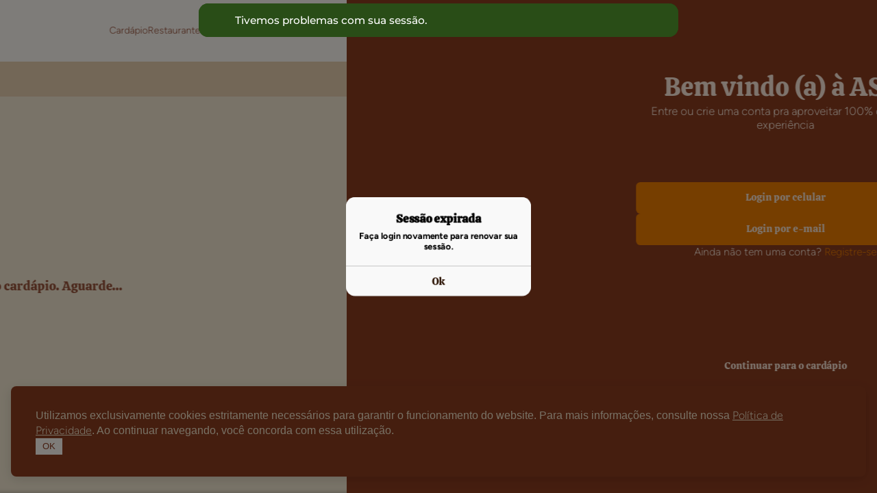

--- FILE ---
content_type: text/html
request_url: https://www.asaacai.com.br/acai
body_size: 2511
content:
<!DOCTYPE html>
<html lang="pt-BR" data-critters-container>

<head>
  <meta charset="utf-8">
  <title>ASA Açaí - Descubra o ASA Açaí mais próximo de você e desfrute do
    nosso cardápio repleto de opções.</title>
  <meta name="description" content="Descubra o ASA Açaí mais próximo de você e desfrute do
  nosso cardápio repleto de opções.">
  <meta name="keywords" content="asa, asaacai, asa açaí, asa acai, açaí, acai, sorbet, polpa, polpa acai, polpa açaí, granola, granola asa, chá, chá açaí, chá acai, farinha de mandioca, goma de tapioca, café, café moído, café em grãos, cupuaçu, tucumã, tucuma, manga com tucumã, delivery acai, ação sustentável amazônia">

  <base href="/">

  <meta name="color-scheme" content="light dark">
  <meta name="viewport" content="viewport-fit=cover, width=device-width, initial-scale=1.0, minimum-scale=1.0, maximum-scale=1.0, user-scalable=no">
  <meta name="format-detection" content="telephone=no">
  <meta name="msapplication-tap-highlight" content="no">

  <link rel="icon" type="image/png" href="assets/icon/favicon.svg">

  <!-- <meta name="robots" content="noindex"> -->

  <!-- add to homescreen for ios -->
  <meta name="apple-mobile-web-app-capable" content="yes">
  <meta name="apple-mobile-web-app-status-bar-style" content="black">

  <!-- SDK MercadoPagos -->
  <script src="https://sdk.mercadopago.com/js/v2" defer></script>

  <!-- Google Tag Manager -->
  <script>(function (w, d, s, l, i) {
      w[l] = w[l] || []; w[l].push({
        'gtm.start':
          new Date().getTime(), event: 'gtm.js'
      }); var f = d.getElementsByTagName(s)[0],
        j = d.createElement(s), dl = l != 'dataLayer' ? '&l=' + l : ''; j.async = true; j.src =
          'https://www.googletagmanager.com/gtm.js?id=' + i + dl; f.parentNode.insertBefore(j, f);
    })(window, document, 'script', 'dataLayer', 'GTM-WB2DRFLN');</script>
  <!-- End Google Tag Manager -->
<style>:root{--amarelo-massa:#fdb913;--vermelho-tomate:#d23228;--marrom-torrado:#2c1405;--preto-azeitona:#231f20;--branco-farinha:#efebe1;--branco-leite:#fffaf4;--terracota-apoio:#b75d35;--ocre-apoio:#e5ad5c;--marrom-apoio:#6e442c;--inox:#d0ccbd;--segment:#914221;--cor-principal:#661a1c;--marrom-0:#f3ebe2;--marrom-1:#f3e6cc;--marrom-2:#e6caa5;--marrom-3:#c28c5c;--marrom-4:#87522c;--bege:#feebdc;--creme:#f7eede;--verde-selecionado:#93c13e;--cor-secundaria:#ef7d00;--marrom-principal:#8c3c1f;--erro:#e1a0a0;--box-shadow:0px 0px 4px 0px #0000004d;--swiper-theme-color:#2e1705 !important;--swiper-navigation-color:#efebe1;--swiper-navigation-size:1.5vw !important;--ion-color-primary:#efebe1;--ion-color-primary-rgb:56, 128, 255;--ion-color-primary-contrast:#ffffff;--ion-color-success:#294d17;--ion-color-success-rgb:41, 77, 23;--ion-color-success-contrast:#ffffff;--ion-color-success-contrast-rgb:255, 255, 255;--ion-color-success-shade:#467e2a;--ion-color-success-tint:#6abb42;--ion-color-warning:#fdb913;--ion-color-warning-rgb:253, 185, 19;--ion-color-warning-contrast:#000000;--ion-color-warning-contrast-rgb:0, 0, 0;--ion-color-warning-shade:#e0ac08;--ion-color-warning-tint:#ffca22;--ion-color-danger:#d23228;--ion-color-danger-rgb:235, 68, 90;--ion-color-danger-contrast:#ffffff;--ion-color-danger-contrast-rgb:255, 255, 255;--ion-color-danger-shade:#ce372f;--ion-color-danger-tint:#c35954;--ion-color-dark:#2e1705;--ion-color-dark-rgb:34, 36, 40;--ion-color-dark-contrast:#ffffff;--ion-color-dark-contrast-rgb:255, 255, 255;--ion-color-dark-shade:#1e2023;--ion-color-dark-tint:#383a3e;--ion-color-medium:#92949c;--ion-color-medium-rgb:146, 148, 156;--ion-color-medium-contrast:#ffffff;--ion-color-medium-contrast-rgb:255, 255, 255;--ion-color-medium-shade:#808289;--ion-color-medium-tint:#9d9fa6;--ion-color-light:#f4f5f8;--ion-color-light-rgb:244, 245, 248;--ion-color-light-contrast:#2e1705;--ion-color-light-contrast-rgb:46, 23, 5;--ion-color-light-shade:#d7d8da;--ion-color-light-tint:#f5f6f9}html{--ion-dynamic-font:var(--ion-default-dynamic-font)}html{--ion-default-dynamic-font:-apple-system-body;--ion-font-family:var(--ion-default-font)}body{background:var(--ion-background-color)}@supports (padding-top: 20px){html{--ion-safe-area-top:var(--ion-statusbar-padding)}}@supports (padding-top: env(safe-area-inset-top)){html{--ion-safe-area-top:env(safe-area-inset-top);--ion-safe-area-bottom:env(safe-area-inset-bottom);--ion-safe-area-left:env(safe-area-inset-left);--ion-safe-area-right:env(safe-area-inset-right)}}*{box-sizing:border-box;-webkit-tap-highlight-color:rgba(0,0,0,0);-webkit-tap-highlight-color:transparent;-webkit-touch-callout:none}html{width:100%;height:100%;-webkit-text-size-adjust:100%;text-size-adjust:100%}html:not(.hydrated) body{display:none}body{-moz-osx-font-smoothing:grayscale;-webkit-font-smoothing:antialiased;margin:0;padding:0;position:fixed;width:100%;max-width:100%;height:100%;max-height:100%;transform:translateZ(0);text-rendering:optimizeLegibility;overflow:hidden;touch-action:manipulation;-webkit-user-drag:none;-ms-content-zooming:none;word-wrap:break-word;overscroll-behavior-y:none;-webkit-text-size-adjust:none;text-size-adjust:none}:root{--swiper-theme-color:#007aff}:root{--swiper-navigation-size:44px}*::-webkit-scrollbar{width:.5vw;height:6px}*::-webkit-scrollbar-thumb{background-color:var(--marrom-2)}*::-webkit-scrollbar-thumb,*::-webkit-scrollbar-track{box-shadow:unset 0 0 6px #0000004d;--box-shadow:unset 0 0 6px rgb(0 0 0 / 30%)}*::-webkit-scrollbar-track{background-color:transparent}</style><link rel="stylesheet" href="styles.66b7036874cbbd59.css" media="print" onload="this.media='all'"><noscript><link rel="stylesheet" href="styles.66b7036874cbbd59.css"></noscript></head>

<body>
  <!-- Google Tag Manager (noscript) -->
  <noscript><iframe src="https://www.googletagmanager.com/ns.html?id=GTM-WB2DRFLN" height="0" width="0" style="display:none;visibility:hidden"></iframe></noscript>
  <!-- End Google Tag Manager (noscript) -->

  <app-root></app-root>
<script src="runtime.a7e03de08ba3f127.js" type="module"></script><script src="polyfills.c3a9e4b87df5be46.js" type="module"></script><script src="main.8a990378b0d99db4.js" type="module"></script></body>

</html>

--- FILE ---
content_type: text/html;charset=UTF-8
request_url: https://h.online-metrix.net/fp/ls_fp.html;CIS3SID=43F87B1EE7DF0897A48752E828F1E71D?org_id=k8vif92e&session_id=braspag_grupotrigo_split7b8a28ac-bc2e-44a9-b0ba-8ea991ce75ee&nonce=9808410417c55433
body_size: 15489
content:
<html lang="en"><title>empty</title><body><script type="text/javascript">var td_1x=td_1x||{};td_1x.td_2I=function(td_v,td_x){try{var td_l=[""];var td_P=0;for(var td_s=0;td_s<td_x.length;++td_s){td_l.push(String.fromCharCode(td_v.charCodeAt(td_P)^td_x.charCodeAt(td_s)));td_P++;
if(td_P>=td_v.length){td_P=0;}}return td_l.join("");}catch(td_n){return null;}};td_1x.td_4S=function(td_l){if(!String||!String.fromCharCode||!parseInt){return null;}try{this.td_c=td_l;this.td_d="";this.td_f=function(td_J,td_h){if(0===this.td_d.length){var td_y=this.td_c.substr(0,32);
var td_u="";for(var td_t=32;td_t<td_l.length;td_t+=2){td_u+=String.fromCharCode(parseInt(td_l.substr(td_t,2),16));}this.td_d=td_1x.td_2I(td_y,td_u);}if(this.td_d.substr){return this.td_d.substr(td_J,td_h);
}};}catch(td_w){}return null;};td_1x.td_6c=function(td_U){if(td_U===null||td_U.length===null||!String||!String.fromCharCode){return null;}var td_o=null;try{var td_L="";var td_r=[];var td_y=String.fromCharCode(48)+String.fromCharCode(48)+String.fromCharCode(48);
var td_x=0;for(var td_O=0;td_O<td_U.length;++td_O){if(65+td_x>=126){td_x=0;}var td_H=(td_y+td_U.charCodeAt(td_x++)).slice(-3);td_r.push(td_H);}var td_G=td_r.join("");td_x=0;for(var td_O=0;td_O<td_G.length;
++td_O){if(65+td_x>=126){td_x=0;}var td_b=String.fromCharCode(65+td_x++);if(td_b!==[][[]]+""){td_L+=td_b;}}td_o=td_1x.td_2I(td_L,td_G);}catch(td_s){return null;}return td_o;};td_1x.td_1n=function(td_J){if(td_J===null||td_J.length===null){return null;
}var td_P="";try{var td_v="";var td_u=0;for(var td_l=0;td_l<td_J.length;++td_l){if(65+td_u>=126){td_u=0;}var td_q=String.fromCharCode(65+td_u++);if(td_q!==[][[]]+""){td_v+=td_q;}}var td_S=td_1x.td_2I(td_v,td_J);
var td_x=td_S.match(/.{1,3}/g);for(var td_l=0;td_l<td_x.length;++td_l){td_P+=String.fromCharCode(parseInt(td_x[td_l],10));}}catch(td_N){return null;}return td_P;};td_1x.tdz_8c2d9b996b5f411fb6bade6217a4a5a3=new td_1x.td_4S("\x38\x63\x32\x64\x39\x62\x39\x39\x36\x62\x35\x66\x34\x31\x31\x66\x62\x36\x62\x61\x64\x65\x36\x32\x31\x37\x61\x34\x61\x35\x61\x33\x34\x62\x31\x37\x34\x30\x30\x64\x35\x37\x30\x35\x35\x66\x34\x63\x35\x38\x30\x31\x34\x31\x30\x66\x35\x62\x35\x66\x36\x61\x30\x39\x30\x30\x35\x63\x30\x37\x30\x32\x31\x30\x34\x35\x37\x37\x34\x30\x34\x33\x35\x36\x31\x38\x36\x39\x31\x34\x35\x62\x30\x61\x35\x64\x35\x37\x31\x34\x35\x63\x30\x37\x35\x36\x30\x66\x34\x39\x35\x35\x35\x33\x31\x36\x35\x30\x30\x39\x35\x61\x35\x64\x35\x65\x30\x37\x30\x36");
function td_g(td_E,td_n,td_d){if(typeof td_d===[][[]]+""||td_d===null){td_d=0;}else{if(td_d<0){td_d=Math.max(0,td_E.length+td_d);}}for(var td_w=td_d,td_O=td_E.length;td_w<td_O;td_w++){if(td_E[td_w]===td_n){return td_w;
}}return -1;}function td_j(td_P,td_O,td_Y){return td_P.indexOf(td_O,td_Y);}function td_G(td_d){if(typeof td_d!==((typeof(td_1x.tdz_8c2d9b996b5f411fb6bade6217a4a5a3)!=="undefined"&&typeof(td_1x.tdz_8c2d9b996b5f411fb6bade6217a4a5a3.td_f)!=="undefined")?(td_1x.tdz_8c2d9b996b5f411fb6bade6217a4a5a3.td_f(0,6)):null)||td_d===null||typeof td_d.replace===[][[]]+""||td_d.replace===null){return null;
}return td_d.replace(/^\s+|\s+$/g,"");}function td_h(td_e){if(typeof td_e!==((typeof(td_1x.tdz_8c2d9b996b5f411fb6bade6217a4a5a3)!=="undefined"&&typeof(td_1x.tdz_8c2d9b996b5f411fb6bade6217a4a5a3.td_f)!=="undefined")?(td_1x.tdz_8c2d9b996b5f411fb6bade6217a4a5a3.td_f(0,6)):null)||td_e===null||typeof td_e.trim===[][[]]+""||td_e.trim===null){return null;
}return td_e.trim();}function td_0d(td_Q){if(typeof td_Q!==((typeof(td_1x.tdz_8c2d9b996b5f411fb6bade6217a4a5a3)!=="undefined"&&typeof(td_1x.tdz_8c2d9b996b5f411fb6bade6217a4a5a3.td_f)!=="undefined")?(td_1x.tdz_8c2d9b996b5f411fb6bade6217a4a5a3.td_f(0,6)):null)||td_Q===null||typeof td_Q.trim===[][[]]+""||td_Q.trim===null){return null;
}return td_Q.trim();}function td_2X(td_P,td_t,td_c){return td_P.indexOf(td_t,td_c);}function td_Z(){return Date.now();}function td_K(){return new Date().getTime();}function td_o(){return performance.now();
}function td_L(){return window.performance.now();}function td_5M(td_E){return parseFloat(td_E);}function td_0N(td_t){return parseInt(td_t);}function td_4P(td_a){return isNaN(td_a);}function td_1D(td_x){return isFinite(td_x);
}function td_m(){if(typeof Number.parseFloat!==[][[]]+""&&typeof Number.parseInt!==[][[]]+""){td_5M=Number.parseFloat;td_0N=Number.parseInt;}else{if(typeof parseFloat!==[][[]]+""&&typeof parseInt!==[][[]]+""){td_5M=parseFloat;
td_0N=parseInt;}else{td_5M=null;td_0N=null;}}if(typeof Number.isNaN!==[][[]]+""){td_4P=Number.isNaN;}else{if(typeof isNaN!==[][[]]+""){td_4P=isNaN;}else{td_4P=null;}}if(typeof Number.isFinite!==[][[]]+""){td_1D=Number.isFinite;
}else{if(typeof isFinite!==[][[]]+""){td_1D=isFinite;}else{td_1D=null;}}}function td_i(){if(!Array.prototype.indexOf){td_2X=td_g;}else{td_2X=td_j;}if(typeof String.prototype.trim!==((typeof(td_1x.tdz_8c2d9b996b5f411fb6bade6217a4a5a3)!=="undefined"&&typeof(td_1x.tdz_8c2d9b996b5f411fb6bade6217a4a5a3.td_f)!=="undefined")?(td_1x.tdz_8c2d9b996b5f411fb6bade6217a4a5a3.td_f(6,8)):null)){td_0d=td_G;
}else{td_0d=td_h;}if(typeof Date.now===[][[]]+""){td_Z=td_K;}var td_I=false;if(typeof performance===[][[]]+""||typeof performance.now===[][[]]+""){if(typeof window.performance!==[][[]]+""&&typeof window.performance.now!==[][[]]+""){td_o=td_L;
}else{td_o=td_Z;td_I=true;}}if(!td_I){var td_d=td_o();var td_X=td_d.toFixed();if(td_d===td_X){td_o=td_Z;}}if(typeof Array.isArray===[][[]]+""){Array.isArray=function(td_n){return Object.prototype.toString.call(td_n)===((typeof(td_1x.tdz_8c2d9b996b5f411fb6bade6217a4a5a3)!=="undefined"&&typeof(td_1x.tdz_8c2d9b996b5f411fb6bade6217a4a5a3.td_f)!=="undefined")?(td_1x.tdz_8c2d9b996b5f411fb6bade6217a4a5a3.td_f(14,14)):null);
};}td_m();}function td_4u(td_t){if(typeof document.readyState!==[][[]]+""&&document.readyState!==null&&typeof document.readyState!==((typeof(td_1x.tdz_8c2d9b996b5f411fb6bade6217a4a5a3)!=="undefined"&&typeof(td_1x.tdz_8c2d9b996b5f411fb6bade6217a4a5a3.td_f)!=="undefined")?(td_1x.tdz_8c2d9b996b5f411fb6bade6217a4a5a3.td_f(28,7)):null)&&document.readyState===((typeof(td_1x.tdz_8c2d9b996b5f411fb6bade6217a4a5a3)!=="undefined"&&typeof(td_1x.tdz_8c2d9b996b5f411fb6bade6217a4a5a3.td_f)!=="undefined")?(td_1x.tdz_8c2d9b996b5f411fb6bade6217a4a5a3.td_f(35,8)):null)){td_t();
}else{if(typeof document.readyState===[][[]]+""){setTimeout(td_t,300);}else{var td_k=200;var td_z;if(typeof window!==[][[]]+""&&typeof window!==((typeof(td_1x.tdz_8c2d9b996b5f411fb6bade6217a4a5a3)!=="undefined"&&typeof(td_1x.tdz_8c2d9b996b5f411fb6bade6217a4a5a3.td_f)!=="undefined")?(td_1x.tdz_8c2d9b996b5f411fb6bade6217a4a5a3.td_f(28,7)):null)&&window!==null){td_z=window;
}else{td_z=document.body;}if(td_z.addEventListener){td_z.addEventListener(Number(343388).toString(25),function(){setTimeout(td_t,td_k);},false);}else{if(td_z.attachEvent){td_z.attachEvent(((typeof(td_1x.tdz_8c2d9b996b5f411fb6bade6217a4a5a3)!=="undefined"&&typeof(td_1x.tdz_8c2d9b996b5f411fb6bade6217a4a5a3.td_f)!=="undefined")?(td_1x.tdz_8c2d9b996b5f411fb6bade6217a4a5a3.td_f(43,6)):null),function(){setTimeout(td_t,td_k);
},false);}else{var td_d=td_z.onload;td_z.onload=new function(){var td_X=true;if(td_d!==null&&typeof td_d===((typeof(td_1x.tdz_8c2d9b996b5f411fb6bade6217a4a5a3)!=="undefined"&&typeof(td_1x.tdz_8c2d9b996b5f411fb6bade6217a4a5a3.td_f)!=="undefined")?(td_1x.tdz_8c2d9b996b5f411fb6bade6217a4a5a3.td_f(6,8)):null)){td_X=td_d();
}setTimeout(td_t,td_k);td_z.onload=td_d;return td_X;};}}}}}function td_R(){if(typeof td_2B!==[][[]]+""){td_2B();}if(typeof td_2t!==[][[]]+""){td_2t();}if(typeof td_2O!==[][[]]+""){td_2O();}if(typeof td_6X!==[][[]]+""){if(typeof td_0j!==[][[]]+""&&td_0j!==null){td_6X(td_0j,false);
}if(typeof td_3N!==[][[]]+""&&td_3N!==null){td_6X(td_3N,true);}}if(typeof tmx_link_scan!==[][[]]+""){tmx_link_scan();}if(typeof td_4I!==[][[]]+""){td_4I();}if(typeof td_1d!==[][[]]+""){td_1d.start();}if(typeof td_4s!==[][[]]+""){td_4s.start();
}if(typeof td_1W!==[][[]]+""){td_1W();}}function td_5S(){try{td_1x.td_5Y();td_1x.td_4H(document);td_0s.td_6S();td_i();var td_t="1";if(typeof td_1x.td_5Z!==[][[]]+""&&td_1x.td_5Z!==null&&td_1x.td_5Z===td_t){td_R();
}else{td_4u(td_R);}}catch(td_X){}}var td_4J={};td_4J.td_5y=function(td_w,td_z){td_z=(typeof td_z===[][[]]+"")?true:td_z;if(td_z){td_w=td_3s.td_1L(td_w);}var td_g=[1518500249,1859775393,2400959708,3395469782];td_w+=String.fromCharCode(128);
var td_Q=td_w.length/4+2;var td_k=Math.ceil(td_Q/16);var td_e=new Array(td_k);for(var td_d=0;td_d<td_k;td_d++){td_e[td_d]=new Array(16);for(var td_x=0;td_x<16;td_x++){td_e[td_d][td_x]=(td_w.charCodeAt(td_d*64+td_x*4)<<24)|(td_w.charCodeAt(td_d*64+td_x*4+1)<<16)|(td_w.charCodeAt(td_d*64+td_x*4+2)<<8)|(td_w.charCodeAt(td_d*64+td_x*4+3));
}}td_e[td_k-1][14]=((td_w.length-1)*8)/Math.pow(2,32);td_e[td_k-1][14]=Math.floor(td_e[td_k-1][14]);td_e[td_k-1][15]=((td_w.length-1)*8)&4294967295;var td_I=1732584193;var td_K=4023233417;var td_Z=2562383102;
var td_P=271733878;var td_a=3285377520;var td_t=new Array(80);var td_R,td_o,td_O,td_m,td_G;for(var td_d=0;td_d<td_k;td_d++){for(var td_j=0;td_j<16;td_j++){td_t[td_j]=td_e[td_d][td_j];}for(var td_j=16;td_j<80;
td_j++){td_t[td_j]=td_4J.td_1m(td_t[td_j-3]^td_t[td_j-8]^td_t[td_j-14]^td_t[td_j-16],1);}td_R=td_I;td_o=td_K;td_O=td_Z;td_m=td_P;td_G=td_a;for(var td_j=0;td_j<80;td_j++){var td_Y=Math.floor(td_j/20);var td_n=(td_4J.td_1m(td_R,5)+td_4J.f(td_Y,td_o,td_O,td_m)+td_G+td_g[td_Y]+td_t[td_j])&4294967295;
td_G=td_m;td_m=td_O;td_O=td_4J.td_1m(td_o,30);td_o=td_R;td_R=td_n;}td_I=(td_I+td_R)&4294967295;td_K=(td_K+td_o)&4294967295;td_Z=(td_Z+td_O)&4294967295;td_P=(td_P+td_m)&4294967295;td_a=(td_a+td_G)&4294967295;
}return td_4J.td_2f(td_I)+td_4J.td_2f(td_K)+td_4J.td_2f(td_Z)+td_4J.td_2f(td_P)+td_4J.td_2f(td_a);};td_4J.f=function(td_w,td_c,td_a,td_Z){switch(td_w){case 0:return(td_c&td_a)^(~td_c&td_Z);case 1:return td_c^td_a^td_Z;
case 2:return(td_c&td_a)^(td_c&td_Z)^(td_a&td_Z);case 3:return td_c^td_a^td_Z;}};td_4J.td_1m=function(td_G,td_h){return(td_G<<td_h)|(td_G>>>(32-td_h));};td_4J.td_2f=function(td_o){var td_t="",td_n;for(var td_K=7;
td_K>=0;td_K--){td_n=(td_o>>>(td_K*4))&15;td_t+=td_n.toString(16);}return td_t;};var td_3s={};td_3s.td_1L=function(td_L){var td_z=td_L.replace(/[\u0080-\u07ff]/g,function(td_e){var td_E=td_e.charCodeAt(0);
return String.fromCharCode(192|td_E>>6,128|td_E&63);});td_z=td_z.replace(/[\u0800-\uffff]/g,function(td_a){var td_X=td_a.charCodeAt(0);return String.fromCharCode(224|td_X>>12,128|td_X>>6&63,128|td_X&63);
});return td_z;};function td_6t(td_S){return td_4J.td_5y(td_S,true);}td_1x.tdz_0724160cb597417ba7a4058cdd182cfe=new td_1x.td_4S("\x30\x37\x32\x34\x31\x36\x30\x63\x62\x35\x39\x37\x34\x31\x37\x62\x61\x37\x61\x34\x30\x35\x38\x63\x64\x64\x31\x38\x32\x63\x66\x65\x30\x30\x30\x37\x30\x32\x30\x34\x30\x31\x30\x36\x30\x30\x35\x33");
var td_I=(function(){function td_q0(td_Dk,td_rV){td_Dk=[td_Dk[0]>>>16,td_Dk[0]&65535,td_Dk[1]>>>16,td_Dk[1]&65535];td_rV=[td_rV[0]>>>16,td_rV[0]&65535,td_rV[1]>>>16,td_rV[1]&65535];var td_eZ=[0,0,0,0];
td_eZ[3]+=td_Dk[3]+td_rV[3];td_eZ[2]+=td_eZ[3]>>>16;td_eZ[3]&=65535;td_eZ[2]+=td_Dk[2]+td_rV[2];td_eZ[1]+=td_eZ[2]>>>16;td_eZ[2]&=65535;td_eZ[1]+=td_Dk[1]+td_rV[1];td_eZ[0]+=td_eZ[1]>>>16;td_eZ[1]&=65535;
td_eZ[0]+=td_Dk[0]+td_rV[0];td_eZ[0]&=65535;return[(td_eZ[0]<<16)|td_eZ[1],(td_eZ[2]<<16)|td_eZ[3]];}function td_eU(td_n0,td_fC){td_n0=[td_n0[0]>>>16,td_n0[0]&65535,td_n0[1]>>>16,td_n0[1]&65535];td_fC=[td_fC[0]>>>16,td_fC[0]&65535,td_fC[1]>>>16,td_fC[1]&65535];
var td_Wg=[0,0,0,0];td_Wg[3]+=td_n0[3]*td_fC[3];td_Wg[2]+=td_Wg[3]>>>16;td_Wg[3]&=65535;td_Wg[2]+=td_n0[2]*td_fC[3];td_Wg[1]+=td_Wg[2]>>>16;td_Wg[2]&=65535;td_Wg[2]+=td_n0[3]*td_fC[2];td_Wg[1]+=td_Wg[2]>>>16;
td_Wg[2]&=65535;td_Wg[1]+=td_n0[1]*td_fC[3];td_Wg[0]+=td_Wg[1]>>>16;td_Wg[1]&=65535;td_Wg[1]+=td_n0[2]*td_fC[2];td_Wg[0]+=td_Wg[1]>>>16;td_Wg[1]&=65535;td_Wg[1]+=td_n0[3]*td_fC[1];td_Wg[0]+=td_Wg[1]>>>16;
td_Wg[1]&=65535;td_Wg[0]+=(td_n0[0]*td_fC[3])+(td_n0[1]*td_fC[2])+(td_n0[2]*td_fC[1])+(td_n0[3]*td_fC[0]);td_Wg[0]&=65535;return[(td_Wg[0]<<16)|td_Wg[1],(td_Wg[2]<<16)|td_Wg[3]];}function td_nv(td_Pg,td_OW){td_OW%=64;
if(td_OW===32){return[td_Pg[1],td_Pg[0]];}else{if(td_OW<32){return[(td_Pg[0]<<td_OW)|(td_Pg[1]>>>(32-td_OW)),(td_Pg[1]<<td_OW)|(td_Pg[0]>>>(32-td_OW))];}else{td_OW-=32;return[(td_Pg[1]<<td_OW)|(td_Pg[0]>>>(32-td_OW)),(td_Pg[0]<<td_OW)|(td_Pg[1]>>>(32-td_OW))];
}}}function td_qk(td_lq,td_G6){td_G6%=64;if(td_G6===0){return td_lq;}else{if(td_G6<32){return[(td_lq[0]<<td_G6)|(td_lq[1]>>>(32-td_G6)),td_lq[1]<<td_G6];}else{return[td_lq[1]<<(td_G6-32),0];}}}function td_V7(td_eB,td_NN){return[td_eB[0]^td_NN[0],td_eB[1]^td_NN[1]];
}function td_GK(td_SZ){td_SZ=td_V7(td_SZ,[0,td_SZ[0]>>>1]);td_SZ=td_eU(td_SZ,[4283543511,3981806797]);td_SZ=td_V7(td_SZ,[0,td_SZ[0]>>>1]);td_SZ=td_eU(td_SZ,[3301882366,444984403]);td_SZ=td_V7(td_SZ,[0,td_SZ[0]>>>1]);
return td_SZ;}function td_GO(td_gL,td_AY){td_gL=td_gL||"";td_AY=td_AY||0;var td_aY=td_gL.length%16;var td_Tv=td_gL.length-td_aY;var td_kH=[0,td_AY];var td_Zc=[0,td_AY];var td_vv=[0,0];var td_me=[0,0];var td_Lx=[2277735313,289559509];
var td_ej=[1291169091,658871167];for(var td_wS=0;td_wS<td_Tv;td_wS=td_wS+16){td_vv=[((td_gL.charCodeAt(td_wS+4)&255))|((td_gL.charCodeAt(td_wS+5)&255)<<8)|((td_gL.charCodeAt(td_wS+6)&255)<<16)|((td_gL.charCodeAt(td_wS+7)&255)<<24),((td_gL.charCodeAt(td_wS)&255))|((td_gL.charCodeAt(td_wS+1)&255)<<8)|((td_gL.charCodeAt(td_wS+2)&255)<<16)|((td_gL.charCodeAt(td_wS+3)&255)<<24)];
td_me=[((td_gL.charCodeAt(td_wS+12)&255))|((td_gL.charCodeAt(td_wS+13)&255)<<8)|((td_gL.charCodeAt(td_wS+14)&255)<<16)|((td_gL.charCodeAt(td_wS+15)&255)<<24),((td_gL.charCodeAt(td_wS+8)&255))|((td_gL.charCodeAt(td_wS+9)&255)<<8)|((td_gL.charCodeAt(td_wS+10)&255)<<16)|((td_gL.charCodeAt(td_wS+11)&255)<<24)];
td_vv=td_eU(td_vv,td_Lx);td_vv=td_nv(td_vv,31);td_vv=td_eU(td_vv,td_ej);td_kH=td_V7(td_kH,td_vv);td_kH=td_nv(td_kH,27);td_kH=td_q0(td_kH,td_Zc);td_kH=td_q0(td_eU(td_kH,[0,5]),[0,1390208809]);td_me=td_eU(td_me,td_ej);
td_me=td_nv(td_me,33);td_me=td_eU(td_me,td_Lx);td_Zc=td_V7(td_Zc,td_me);td_Zc=td_nv(td_Zc,31);td_Zc=td_q0(td_Zc,td_kH);td_Zc=td_q0(td_eU(td_Zc,[0,5]),[0,944331445]);}td_vv=[0,0];td_me=[0,0];switch(td_aY){case 15:td_me=td_V7(td_me,td_qk([0,td_gL.charCodeAt(td_wS+14)],48));
case 14:td_me=td_V7(td_me,td_qk([0,td_gL.charCodeAt(td_wS+13)],40));case 13:td_me=td_V7(td_me,td_qk([0,td_gL.charCodeAt(td_wS+12)],32));case 12:td_me=td_V7(td_me,td_qk([0,td_gL.charCodeAt(td_wS+11)],24));
case 11:td_me=td_V7(td_me,td_qk([0,td_gL.charCodeAt(td_wS+10)],16));case 10:td_me=td_V7(td_me,td_qk([0,td_gL.charCodeAt(td_wS+9)],8));case 9:td_me=td_V7(td_me,[0,td_gL.charCodeAt(td_wS+8)]);td_me=td_eU(td_me,td_ej);
td_me=td_nv(td_me,33);td_me=td_eU(td_me,td_Lx);td_Zc=td_V7(td_Zc,td_me);case 8:td_vv=td_V7(td_vv,td_qk([0,td_gL.charCodeAt(td_wS+7)],56));case 7:td_vv=td_V7(td_vv,td_qk([0,td_gL.charCodeAt(td_wS+6)],48));
case 6:td_vv=td_V7(td_vv,td_qk([0,td_gL.charCodeAt(td_wS+5)],40));case 5:td_vv=td_V7(td_vv,td_qk([0,td_gL.charCodeAt(td_wS+4)],32));case 4:td_vv=td_V7(td_vv,td_qk([0,td_gL.charCodeAt(td_wS+3)],24));case 3:td_vv=td_V7(td_vv,td_qk([0,td_gL.charCodeAt(td_wS+2)],16));
case 2:td_vv=td_V7(td_vv,td_qk([0,td_gL.charCodeAt(td_wS+1)],8));case 1:td_vv=td_V7(td_vv,[0,td_gL.charCodeAt(td_wS)]);td_vv=td_eU(td_vv,td_Lx);td_vv=td_nv(td_vv,31);td_vv=td_eU(td_vv,td_ej);td_kH=td_V7(td_kH,td_vv);
}td_kH=td_V7(td_kH,[0,td_gL.length]);td_Zc=td_V7(td_Zc,[0,td_gL.length]);td_kH=td_q0(td_kH,td_Zc);td_Zc=td_q0(td_Zc,td_kH);td_kH=td_GK(td_kH);td_Zc=td_GK(td_Zc);td_kH=td_q0(td_kH,td_Zc);td_Zc=td_q0(td_Zc,td_kH);
return(((typeof(td_1x.tdz_0724160cb597417ba7a4058cdd182cfe)!=="undefined"&&typeof(td_1x.tdz_0724160cb597417ba7a4058cdd182cfe.td_f)!=="undefined")?(td_1x.tdz_0724160cb597417ba7a4058cdd182cfe.td_f(0,8)):null)+(td_kH[0]>>>0).toString(16)).slice(-8)+(((typeof(td_1x.tdz_0724160cb597417ba7a4058cdd182cfe)!=="undefined"&&typeof(td_1x.tdz_0724160cb597417ba7a4058cdd182cfe.td_f)!=="undefined")?(td_1x.tdz_0724160cb597417ba7a4058cdd182cfe.td_f(0,8)):null)+(td_kH[1]>>>0).toString(16)).slice(-8)+(((typeof(td_1x.tdz_0724160cb597417ba7a4058cdd182cfe)!=="undefined"&&typeof(td_1x.tdz_0724160cb597417ba7a4058cdd182cfe.td_f)!=="undefined")?(td_1x.tdz_0724160cb597417ba7a4058cdd182cfe.td_f(0,8)):null)+(td_Zc[0]>>>0).toString(16)).slice(-8)+(((typeof(td_1x.tdz_0724160cb597417ba7a4058cdd182cfe)!=="undefined"&&typeof(td_1x.tdz_0724160cb597417ba7a4058cdd182cfe.td_f)!=="undefined")?(td_1x.tdz_0724160cb597417ba7a4058cdd182cfe.td_f(0,8)):null)+(td_Zc[1]>>>0).toString(16)).slice(-8);
}return{murmur3_hash128:td_GO};})();function td_3P(td_eE,td_nj){return td_I.murmur3_hash128(td_eE,td_nj);}td_1x.tdz_8570494b24d142a5a884b8e1962fc007=new td_1x.td_4S("\x38\x35\x37\x30\x34\x39\x34\x62\x32\x34\x64\x31\x34\x32\x61\x35\x61\x38\x38\x34\x62\x38\x65\x31\x39\x36\x32\x66\x63\x30\x30\x37\x35\x31\x35\x62\x34\x37\x34\x35\x34\x30\x31\x39\x35\x64\x31\x31\x31\x32\x35\x64\x30\x61\x34\x37\x35\x35\x35\x65\x30\x38\x35\x31\x34\x31\x34\x63\x34\x31\x34\x34\x30\x37\x35\x37\x30\x37\x35\x62\x35\x63\x35\x35\x34\x36\x35\x36\x35\x32\x30\x32\x30\x33\x30\x33\x30\x64\x30\x33\x30\x30\x30\x38\x30\x64\x35\x38\x35\x36\x30\x31\x35\x36\x35\x31\x30\x32\x36\x61\x35\x62\x35\x30\x30\x62\x35\x30\x30\x32\x34\x63\x31\x38\x37\x35\x31\x30\x34\x61\x30\x34\x34\x38\x36\x34\x34\x35\x34\x36\x31\x34\x30\x61\x35\x65\x35\x37");
td_0C=function(){var td_Mu=((typeof(td_1x.tdz_8570494b24d142a5a884b8e1962fc007)!=="undefined"&&typeof(td_1x.tdz_8570494b24d142a5a884b8e1962fc007.td_f)!=="undefined")?(td_1x.tdz_8570494b24d142a5a884b8e1962fc007.td_f(0,21)):null);
var td_MV=typeof window===((typeof(td_1x.tdz_8570494b24d142a5a884b8e1962fc007)!=="undefined"&&typeof(td_1x.tdz_8570494b24d142a5a884b8e1962fc007.td_f)!=="undefined")?(td_1x.tdz_8570494b24d142a5a884b8e1962fc007.td_f(21,6)):null);
var td_fU=td_MV?window:{};if(td_fU.JS_SHA256_NO_WINDOW){td_MV=false;}var td_AE=!td_fU.JS_SHA256_NO_ARRAY_BUFFER&&typeof ArrayBuffer!==[][[]]+"";var td_Rv=((typeof(td_1x.tdz_8570494b24d142a5a884b8e1962fc007)!=="undefined"&&typeof(td_1x.tdz_8570494b24d142a5a884b8e1962fc007.td_f)!=="undefined")?(td_1x.tdz_8570494b24d142a5a884b8e1962fc007.td_f(27,16)):null).split("");
var td_pk=[-2147483648,8388608,32768,128];var td_Kj=[24,16,8,0];var td_CJ=[1116352408,1899447441,3049323471,3921009573,961987163,1508970993,2453635748,2870763221,3624381080,310598401,607225278,1426881987,1925078388,2162078206,2614888103,3248222580,3835390401,4022224774,264347078,604807628,770255983,1249150122,1555081692,1996064986,2554220882,2821834349,2952996808,3210313671,3336571891,3584528711,113926993,338241895,666307205,773529912,1294757372,1396182291,1695183700,1986661051,2177026350,2456956037,2730485921,2820302411,3259730800,3345764771,3516065817,3600352804,4094571909,275423344,430227734,506948616,659060556,883997877,958139571,1322822218,1537002063,1747873779,1955562222,2024104815,2227730452,2361852424,2428436474,2756734187,3204031479,3329325298];
var td_I=[];if(td_fU.JS_SHA256_NO_NODE_JS||!Array.isArray){Array.isArray=function(td_qR){return Object.prototype.toString.call(td_qR)===((typeof(td_1x.tdz_8570494b24d142a5a884b8e1962fc007)!=="undefined"&&typeof(td_1x.tdz_8570494b24d142a5a884b8e1962fc007.td_f)!=="undefined")?(td_1x.tdz_8570494b24d142a5a884b8e1962fc007.td_f(43,14)):null);
};}if(td_AE&&(td_fU.JS_SHA256_NO_ARRAY_BUFFER_IS_VIEW||!ArrayBuffer.isView)){ArrayBuffer.isView=function(td_iT){return typeof td_iT===((typeof(td_1x.tdz_8570494b24d142a5a884b8e1962fc007)!=="undefined"&&typeof(td_1x.tdz_8570494b24d142a5a884b8e1962fc007.td_f)!=="undefined")?(td_1x.tdz_8570494b24d142a5a884b8e1962fc007.td_f(21,6)):null)&&td_iT.buffer&&td_iT.buffer.constructor===ArrayBuffer;
};}instance=new td_R5(false,false);this.update=function(td_vX){instance.update(td_vX);};this.hash=function(td_vj){instance.update(td_vj);return instance.toString();};this.toString=function(){return instance.toString();
};function td_R5(){this.blocks=[0,0,0,0,0,0,0,0,0,0,0,0,0,0,0,0,0];this.h0=1779033703;this.h1=3144134277;this.h2=1013904242;this.h3=2773480762;this.h4=1359893119;this.h5=2600822924;this.h6=528734635;this.h7=1541459225;
this.block=this.start=this.bytes=this.hBytes=0;this.finalized=this.hashed=false;this.first=true;}td_R5.prototype.update=function(td_bg){if(this.finalized){return;}var td_iX,td_F4=typeof td_bg;if(td_F4!==((typeof(td_1x.tdz_8570494b24d142a5a884b8e1962fc007)!=="undefined"&&typeof(td_1x.tdz_8570494b24d142a5a884b8e1962fc007.td_f)!=="undefined")?(td_1x.tdz_8570494b24d142a5a884b8e1962fc007.td_f(57,6)):null)){if(td_F4===((typeof(td_1x.tdz_8570494b24d142a5a884b8e1962fc007)!=="undefined"&&typeof(td_1x.tdz_8570494b24d142a5a884b8e1962fc007.td_f)!=="undefined")?(td_1x.tdz_8570494b24d142a5a884b8e1962fc007.td_f(21,6)):null)){if(td_bg===null){throw new Error(td_Mu);
}else{if(td_AE&&td_bg.constructor===ArrayBuffer){td_bg=new Uint8Array(td_bg);}else{if(!Array.isArray(td_bg)){if(!td_AE||!ArrayBuffer.isView(td_bg)){throw new Error(td_Mu);}}}}}else{throw new Error(td_Mu);
}td_iX=true;}var td_Gk,td_Is=0,td_lB,td_fh=td_bg.length,td_pj=this.blocks;while(td_Is<td_fh){if(this.hashed){this.hashed=false;td_pj[0]=this.block;td_pj[16]=td_pj[1]=td_pj[2]=td_pj[3]=td_pj[4]=td_pj[5]=td_pj[6]=td_pj[7]=td_pj[8]=td_pj[9]=td_pj[10]=td_pj[11]=td_pj[12]=td_pj[13]=td_pj[14]=td_pj[15]=0;
}if(td_iX){for(td_lB=this.start;td_Is<td_fh&&td_lB<64;++td_Is){td_pj[td_lB>>2]|=td_bg[td_Is]<<td_Kj[td_lB++&3];}}else{for(td_lB=this.start;td_Is<td_fh&&td_lB<64;++td_Is){td_Gk=td_bg.charCodeAt(td_Is);if(td_Gk<128){td_pj[td_lB>>2]|=td_Gk<<td_Kj[td_lB++&3];
}else{if(td_Gk<2048){td_pj[td_lB>>2]|=(192|(td_Gk>>6))<<td_Kj[td_lB++&3];td_pj[td_lB>>2]|=(128|(td_Gk&63))<<td_Kj[td_lB++&3];}else{if(td_Gk<55296||td_Gk>=57344){td_pj[td_lB>>2]|=(224|(td_Gk>>12))<<td_Kj[td_lB++&3];
td_pj[td_lB>>2]|=(128|((td_Gk>>6)&63))<<td_Kj[td_lB++&3];td_pj[td_lB>>2]|=(128|(td_Gk&63))<<td_Kj[td_lB++&3];}else{td_Gk=65536+(((td_Gk&1023)<<10)|(td_bg.charCodeAt(++td_Is)&1023));td_pj[td_lB>>2]|=(240|(td_Gk>>18))<<td_Kj[td_lB++&3];
td_pj[td_lB>>2]|=(128|((td_Gk>>12)&63))<<td_Kj[td_lB++&3];td_pj[td_lB>>2]|=(128|((td_Gk>>6)&63))<<td_Kj[td_lB++&3];td_pj[td_lB>>2]|=(128|(td_Gk&63))<<td_Kj[td_lB++&3];}}}}}this.lastByteIndex=td_lB;this.bytes+=td_lB-this.start;
if(td_lB>=64){this.block=td_pj[16];this.start=td_lB-64;this.hash();this.hashed=true;}else{this.start=td_lB;}}if(this.bytes>4294967295){this.hBytes+=this.bytes/4294967296<<0;this.bytes=this.bytes%4294967296;
}return this;};td_R5.prototype.finalize=function(){if(this.finalized){return;}this.finalized=true;var td_qA=this.blocks,td_ud=this.lastByteIndex;td_qA[16]=this.block;td_qA[td_ud>>2]|=td_pk[td_ud&3];this.block=td_qA[16];
if(td_ud>=56){if(!this.hashed){this.hash();}td_qA[0]=this.block;td_qA[16]=td_qA[1]=td_qA[2]=td_qA[3]=td_qA[4]=td_qA[5]=td_qA[6]=td_qA[7]=td_qA[8]=td_qA[9]=td_qA[10]=td_qA[11]=td_qA[12]=td_qA[13]=td_qA[14]=td_qA[15]=0;
}td_qA[14]=this.hBytes<<3|this.bytes>>>29;td_qA[15]=this.bytes<<3;this.hash();};td_R5.prototype.hash=function(){var td_ZX=this.h0,td_G5=this.h1,td_Ah=this.h2,td_CO=this.h3,td_BV=this.h4,td_fX=this.h5,td_dg=this.h6,td_bA=this.h7,td_Ni=this.blocks,td_Sn,td_Fb,td_YC,td_eg,td_TO,td_Ta,td_uT,td_jE,td_Mi,td_TA,td_yT;
for(td_Sn=16;td_Sn<64;++td_Sn){td_TO=td_Ni[td_Sn-15];td_Fb=((td_TO>>>7)|(td_TO<<25))^((td_TO>>>18)|(td_TO<<14))^(td_TO>>>3);td_TO=td_Ni[td_Sn-2];td_YC=((td_TO>>>17)|(td_TO<<15))^((td_TO>>>19)|(td_TO<<13))^(td_TO>>>10);
td_Ni[td_Sn]=td_Ni[td_Sn-16]+td_Fb+td_Ni[td_Sn-7]+td_YC<<0;}td_yT=td_G5&td_Ah;for(td_Sn=0;td_Sn<64;td_Sn+=4){if(this.first){td_jE=704751109;td_TO=td_Ni[0]-210244248;td_bA=td_TO-1521486534<<0;td_CO=td_TO+143694565<<0;
this.first=false;}else{td_Fb=((td_ZX>>>2)|(td_ZX<<30))^((td_ZX>>>13)|(td_ZX<<19))^((td_ZX>>>22)|(td_ZX<<10));td_YC=((td_BV>>>6)|(td_BV<<26))^((td_BV>>>11)|(td_BV<<21))^((td_BV>>>25)|(td_BV<<7));td_jE=td_ZX&td_G5;
td_eg=td_jE^(td_ZX&td_Ah)^td_yT;td_uT=(td_BV&td_fX)^(~td_BV&td_dg);td_TO=td_bA+td_YC+td_uT+td_CJ[td_Sn]+td_Ni[td_Sn];td_Ta=td_Fb+td_eg;td_bA=td_CO+td_TO<<0;td_CO=td_TO+td_Ta<<0;}td_Fb=((td_CO>>>2)|(td_CO<<30))^((td_CO>>>13)|(td_CO<<19))^((td_CO>>>22)|(td_CO<<10));
td_YC=((td_bA>>>6)|(td_bA<<26))^((td_bA>>>11)|(td_bA<<21))^((td_bA>>>25)|(td_bA<<7));td_Mi=td_CO&td_ZX;td_eg=td_Mi^(td_CO&td_G5)^td_jE;td_uT=(td_bA&td_BV)^(~td_bA&td_fX);td_TO=td_dg+td_YC+td_uT+td_CJ[td_Sn+1]+td_Ni[td_Sn+1];
td_Ta=td_Fb+td_eg;td_dg=td_Ah+td_TO<<0;td_Ah=td_TO+td_Ta<<0;td_Fb=((td_Ah>>>2)|(td_Ah<<30))^((td_Ah>>>13)|(td_Ah<<19))^((td_Ah>>>22)|(td_Ah<<10));td_YC=((td_dg>>>6)|(td_dg<<26))^((td_dg>>>11)|(td_dg<<21))^((td_dg>>>25)|(td_dg<<7));
td_TA=td_Ah&td_CO;td_eg=td_TA^(td_Ah&td_ZX)^td_Mi;td_uT=(td_dg&td_bA)^(~td_dg&td_BV);td_TO=td_fX+td_YC+td_uT+td_CJ[td_Sn+2]+td_Ni[td_Sn+2];td_Ta=td_Fb+td_eg;td_fX=td_G5+td_TO<<0;td_G5=td_TO+td_Ta<<0;td_Fb=((td_G5>>>2)|(td_G5<<30))^((td_G5>>>13)|(td_G5<<19))^((td_G5>>>22)|(td_G5<<10));
td_YC=((td_fX>>>6)|(td_fX<<26))^((td_fX>>>11)|(td_fX<<21))^((td_fX>>>25)|(td_fX<<7));td_yT=td_G5&td_Ah;td_eg=td_yT^(td_G5&td_CO)^td_TA;td_uT=(td_fX&td_dg)^(~td_fX&td_bA);td_TO=td_BV+td_YC+td_uT+td_CJ[td_Sn+3]+td_Ni[td_Sn+3];
td_Ta=td_Fb+td_eg;td_BV=td_ZX+td_TO<<0;td_ZX=td_TO+td_Ta<<0;}this.h0=this.h0+td_ZX<<0;this.h1=this.h1+td_G5<<0;this.h2=this.h2+td_Ah<<0;this.h3=this.h3+td_CO<<0;this.h4=this.h4+td_BV<<0;this.h5=this.h5+td_fX<<0;
this.h6=this.h6+td_dg<<0;this.h7=this.h7+td_bA<<0;};td_R5.prototype.hex=function(){this.finalize();var td_c0=this.h0,td_Vi=this.h1,td_g7=this.h2,td_Vr=this.h3,td_sJ=this.h4,td_C8=this.h5,td_ee=this.h6,td_h8=this.h7;
var td_wc=td_Rv[(td_c0>>28)&15]+td_Rv[(td_c0>>24)&15]+td_Rv[(td_c0>>20)&15]+td_Rv[(td_c0>>16)&15]+td_Rv[(td_c0>>12)&15]+td_Rv[(td_c0>>8)&15]+td_Rv[(td_c0>>4)&15]+td_Rv[td_c0&15]+td_Rv[(td_Vi>>28)&15]+td_Rv[(td_Vi>>24)&15]+td_Rv[(td_Vi>>20)&15]+td_Rv[(td_Vi>>16)&15]+td_Rv[(td_Vi>>12)&15]+td_Rv[(td_Vi>>8)&15]+td_Rv[(td_Vi>>4)&15]+td_Rv[td_Vi&15]+td_Rv[(td_g7>>28)&15]+td_Rv[(td_g7>>24)&15]+td_Rv[(td_g7>>20)&15]+td_Rv[(td_g7>>16)&15]+td_Rv[(td_g7>>12)&15]+td_Rv[(td_g7>>8)&15]+td_Rv[(td_g7>>4)&15]+td_Rv[td_g7&15]+td_Rv[(td_Vr>>28)&15]+td_Rv[(td_Vr>>24)&15]+td_Rv[(td_Vr>>20)&15]+td_Rv[(td_Vr>>16)&15]+td_Rv[(td_Vr>>12)&15]+td_Rv[(td_Vr>>8)&15]+td_Rv[(td_Vr>>4)&15]+td_Rv[td_Vr&15]+td_Rv[(td_sJ>>28)&15]+td_Rv[(td_sJ>>24)&15]+td_Rv[(td_sJ>>20)&15]+td_Rv[(td_sJ>>16)&15]+td_Rv[(td_sJ>>12)&15]+td_Rv[(td_sJ>>8)&15]+td_Rv[(td_sJ>>4)&15]+td_Rv[td_sJ&15]+td_Rv[(td_C8>>28)&15]+td_Rv[(td_C8>>24)&15]+td_Rv[(td_C8>>20)&15]+td_Rv[(td_C8>>16)&15]+td_Rv[(td_C8>>12)&15]+td_Rv[(td_C8>>8)&15]+td_Rv[(td_C8>>4)&15]+td_Rv[td_C8&15]+td_Rv[(td_ee>>28)&15]+td_Rv[(td_ee>>24)&15]+td_Rv[(td_ee>>20)&15]+td_Rv[(td_ee>>16)&15]+td_Rv[(td_ee>>12)&15]+td_Rv[(td_ee>>8)&15]+td_Rv[(td_ee>>4)&15]+td_Rv[td_ee&15];
td_wc+=td_Rv[(td_h8>>28)&15]+td_Rv[(td_h8>>24)&15]+td_Rv[(td_h8>>20)&15]+td_Rv[(td_h8>>16)&15]+td_Rv[(td_h8>>12)&15]+td_Rv[(td_h8>>8)&15]+td_Rv[(td_h8>>4)&15]+td_Rv[td_h8&15];return td_wc;};td_R5.prototype.toString=td_R5.prototype.hex;
};td_1x.tdz_b884bee116b746628dea3d75f95ff16b=new td_1x.td_4S("\x62\x38\x38\x34\x62\x65\x65\x31\x31\x36\x62\x37\x34\x36\x36\x32\x38\x64\x65\x61\x33\x64\x37\x35\x66\x39\x35\x66\x66\x31\x36\x62\x31\x36\x35\x63\x34\x61\x36\x62\x31\x31\x30\x36\x31\x37\x35\x38\x34\x31\x34\x32\x33\x31\x37\x34\x36\x36\x37\x66\x36\x36\x36\x36\x35\x31\x30\x30\x31\x31\x30\x34\x34\x62\x31\x30\x31\x38\x35\x66\x30\x37\x34\x66\x35\x34\x31\x35\x30\x35\x34\x33\x35\x66\x31\x32\x31\x36\x35\x34\x35\x37\x35\x35\x30\x36\x30\x30\x30\x31\x35\x32\x35\x65\x35\x62\x31\x32\x35\x62\x35\x31\x34\x32\x35\x33\x34\x31\x34\x61\x30\x37\x30\x63\x30\x63\x35\x34\x32\x64\x37\x61\x37\x32\x30\x37\x35\x35\x34\x31\x30\x33\x30\x62\x34\x31\x34\x32\x31\x62\x30\x61\x35\x31\x35\x63\x35\x30\x30\x37\x30\x62");
function td_1r(td_j){var td_G="";var td_n=function(){var td_P=Math.floor(Math.random()*62);if(td_P<10){return td_P;}if(td_P<36){return String.fromCharCode(td_P+55);}return String.fromCharCode(td_P+61);
};while(td_G.length<td_j){td_G+=td_n();}return((typeof(td_1x.tdz_b884bee116b746628dea3d75f95ff16b)!=="undefined"&&typeof(td_1x.tdz_b884bee116b746628dea3d75f95ff16b.td_f)!=="undefined")?(td_1x.tdz_b884bee116b746628dea3d75f95ff16b.td_f(0,4)):null)+td_G;
}function td_2k(td_Y){var td_Q=td_1r(5);if(typeof(td_4E)!==[][[]]+""){td_4E(td_Q,td_Y);}return td_Q;}function td_5f(td_I,td_j,td_d){var td_R=td_j.getElementsByTagName(Number(103873).toString(18)).item(0);
var td_P=td_j.createElement(((typeof(td_1x.tdz_b884bee116b746628dea3d75f95ff16b)!=="undefined"&&typeof(td_1x.tdz_b884bee116b746628dea3d75f95ff16b.td_f)!=="undefined")?(td_1x.tdz_b884bee116b746628dea3d75f95ff16b.td_f(4,6)):null));
var td_Y=td_2k(((typeof(td_1x.tdz_b884bee116b746628dea3d75f95ff16b)!=="undefined"&&typeof(td_1x.tdz_b884bee116b746628dea3d75f95ff16b.td_f)!=="undefined")?(td_1x.tdz_b884bee116b746628dea3d75f95ff16b.td_f(10,6)):null));
td_P.setAttribute(((typeof(td_1x.tdz_b884bee116b746628dea3d75f95ff16b)!=="undefined"&&typeof(td_1x.tdz_b884bee116b746628dea3d75f95ff16b.td_f)!=="undefined")?(td_1x.tdz_b884bee116b746628dea3d75f95ff16b.td_f(16,2)):null),td_Y);
td_P.setAttribute(Number(1285914).toString(35),((typeof(td_1x.tdz_b884bee116b746628dea3d75f95ff16b)!=="undefined"&&typeof(td_1x.tdz_b884bee116b746628dea3d75f95ff16b.td_f)!=="undefined")?(td_1x.tdz_b884bee116b746628dea3d75f95ff16b.td_f(18,15)):null));
td_1x.td_3O(td_P);if(typeof td_d!==[][[]]+""){var td_g=false;td_P.onload=td_P.onreadystatechange=function(){if(!td_g&&(!this.readyState||this.readyState===((typeof(td_1x.tdz_b884bee116b746628dea3d75f95ff16b)!=="undefined"&&typeof(td_1x.tdz_b884bee116b746628dea3d75f95ff16b.td_f)!=="undefined")?(td_1x.tdz_b884bee116b746628dea3d75f95ff16b.td_f(33,6)):null)||this.readyState===((typeof(td_1x.tdz_b884bee116b746628dea3d75f95ff16b)!=="undefined"&&typeof(td_1x.tdz_b884bee116b746628dea3d75f95ff16b.td_f)!=="undefined")?(td_1x.tdz_b884bee116b746628dea3d75f95ff16b.td_f(39,8)):null))){td_g=true;
td_d();}};td_P.onerror=function(td_x){td_g=true;td_d();};}td_P.setAttribute(((typeof(td_1x.tdz_b884bee116b746628dea3d75f95ff16b)!=="undefined"&&typeof(td_1x.tdz_b884bee116b746628dea3d75f95ff16b.td_f)!=="undefined")?(td_1x.tdz_b884bee116b746628dea3d75f95ff16b.td_f(47,3)):null),td_I);
td_R.appendChild(td_P);}function td_0n(td_S,td_z,td_G,td_k){var td_d=td_k.createElement(((typeof(td_1x.tdz_b884bee116b746628dea3d75f95ff16b)!=="undefined"&&typeof(td_1x.tdz_b884bee116b746628dea3d75f95ff16b.td_f)!=="undefined")?(td_1x.tdz_b884bee116b746628dea3d75f95ff16b.td_f(50,3)):null));
var td_e=td_2k(((typeof(td_1x.tdz_b884bee116b746628dea3d75f95ff16b)!=="undefined"&&typeof(td_1x.tdz_b884bee116b746628dea3d75f95ff16b.td_f)!=="undefined")?(td_1x.tdz_b884bee116b746628dea3d75f95ff16b.td_f(53,3)):null));
td_d.setAttribute(((typeof(td_1x.tdz_b884bee116b746628dea3d75f95ff16b)!=="undefined"&&typeof(td_1x.tdz_b884bee116b746628dea3d75f95ff16b.td_f)!=="undefined")?(td_1x.tdz_b884bee116b746628dea3d75f95ff16b.td_f(16,2)):null),td_e);
td_d.setAttribute(((typeof(td_1x.tdz_b884bee116b746628dea3d75f95ff16b)!=="undefined"&&typeof(td_1x.tdz_b884bee116b746628dea3d75f95ff16b.td_f)!=="undefined")?(td_1x.tdz_b884bee116b746628dea3d75f95ff16b.td_f(56,3)):null),((typeof(td_1x.tdz_b884bee116b746628dea3d75f95ff16b)!=="undefined"&&typeof(td_1x.tdz_b884bee116b746628dea3d75f95ff16b.td_f)!=="undefined")?(td_1x.tdz_b884bee116b746628dea3d75f95ff16b.td_f(59,5)):null));
td_d.style.visibility=((typeof(td_1x.tdz_b884bee116b746628dea3d75f95ff16b)!=="undefined"&&typeof(td_1x.tdz_b884bee116b746628dea3d75f95ff16b.td_f)!=="undefined")?(td_1x.tdz_b884bee116b746628dea3d75f95ff16b.td_f(64,6)):null);
td_d.setAttribute(((typeof(td_1x.tdz_b884bee116b746628dea3d75f95ff16b)!=="undefined"&&typeof(td_1x.tdz_b884bee116b746628dea3d75f95ff16b.td_f)!=="undefined")?(td_1x.tdz_b884bee116b746628dea3d75f95ff16b.td_f(47,3)):null),td_z);
if(typeof td_G!==[][[]]+""){td_d.onload=td_G;td_d.onabort=td_G;td_d.onerror=td_G;td_d.oninvalid=td_G;}td_S.appendChild(td_d);}function td_4n(td_z,td_j){var td_x=td_j.getElementsByTagName(Number(103873).toString(18))[0];
td_0n(td_x,td_z,null,td_j);}td_1x.tdz_b87806409c174fa1b8815fbdcaea82c3=new td_1x.td_4S("\x62\x38\x37\x38\x30\x36\x34\x30\x39\x63\x31\x37\x34\x66\x61\x31\x62\x38\x38\x31\x35\x66\x62\x64\x63\x61\x65\x61\x38\x32\x63\x33\x35\x32\x30\x39\x30\x35\x30\x62\x30\x34\x30\x33\x30\x32\x30\x37\x30\x31\x35\x61\x35\x30\x35\x35\x35\x37\x30\x32\x30\x34\x35\x37\x30\x37\x35\x36\x37\x31\x37\x37\x36\x37\x32\x37\x32\x66\x32\x31\x30\x61\x30\x37\x31\x37\x30\x30\x35\x35\x35\x37\x30\x36\x35\x65\x31\x32\x34\x63\x34\x65\x35\x39\x34\x32\x35\x66\x35\x35\x31\x64\x35\x64\x30\x61\x34\x32\x35\x36\x35\x36\x30\x61\x30\x34\x35\x35\x30\x33\x34\x61\x35\x31\x35\x30\x31\x38\x30\x65\x30\x62\x30\x30\x30\x37\x30\x34\x30\x62\x34\x63\x30\x39\x34\x31\x30\x32\x35\x64\x30\x36\x35\x61\x35\x38\x34\x30\x35\x33\x35\x39\x35\x38\x35\x66\x34\x62\x35\x39\x34\x33\x35\x30\x35\x36\x30\x37\x34\x39\x30\x31\x34\x65\x30\x38\x31\x34\x30\x31\x31\x39\x35\x36\x34\x62\x35\x66\x34\x33\x30\x37\x30\x39\x30\x65\x35\x39\x34\x36\x35\x39\x35\x66\x30\x37\x35\x65\x34\x33\x30\x33\x31\x30\x34\x36\x35\x62\x34\x33\x35\x30\x31\x37\x35\x38\x35\x38\x35\x61\x35\x63\x30\x30\x35\x33\x31\x31\x35\x37\x35\x34\x34\x34\x34\x31\x30\x33\x35\x39\x34\x34\x31\x37\x30\x65\x31\x35\x35\x62\x31\x35\x30\x30\x35\x33\x30\x33\x35\x39\x31\x38\x35\x62\x35\x64\x35\x36\x34\x32\x30\x65\x31\x64\x30\x62\x35\x33\x30\x31\x30\x63\x31\x34\x30\x34\x30\x65\x34\x33\x30\x36\x35\x64\x34\x61\x30\x62\x30\x35\x31\x36\x31\x61\x31\x37\x31\x31\x30\x32\x30\x62\x30\x65\x35\x36\x35\x31\x30\x36\x37\x65\x33\x31\x36\x30\x37\x61\x37\x34\x30\x32\x31\x38\x36\x63\x37\x64\x37\x35\x32\x62\x36\x35\x36\x33\x36\x34\x34\x38\x35\x32\x31\x66\x35\x32\x37\x35\x34\x62\x34\x39\x35\x38\x30\x61\x35\x30\x34\x61\x33\x62\x32\x63\x32\x39\x32\x39\x36\x63\x36\x36\x33\x33\x37\x65\x30\x62\x35\x62\x34\x35\x35\x37\x34\x33\x35\x39\x35\x32\x34\x34\x31\x37\x33\x62\x37\x63\x37\x62\x37\x63\x33\x32\x33\x35\x36\x31");
var td_1x=td_1x||{};if(typeof td_1x.td_2F===[][[]]+""){td_1x.td_2F=[];}td_1x.td_5Y=function(){for(var td_X=0;td_X<td_1x.td_2F.length;++td_X){td_1x.td_2F[td_X]();}};td_1x.td_6z=function(td_z,td_k){try{var td_I=td_z.length+"&"+td_z;
var td_D="";var td_E=((typeof(td_1x.tdz_b87806409c174fa1b8815fbdcaea82c3)!=="undefined"&&typeof(td_1x.tdz_b87806409c174fa1b8815fbdcaea82c3.td_f)!=="undefined")?(td_1x.tdz_b87806409c174fa1b8815fbdcaea82c3.td_f(0,16)):null);
for(var td_t=0,td_Q=0;td_t<td_I.length;td_t++){var td_Y=td_I.charCodeAt(td_t)^td_k.charCodeAt(td_Q)&10;if(++td_Q===td_k.length){td_Q=0;}td_D+=td_E.charAt((td_Y>>4)&15);td_D+=td_E.charAt(td_Y&15);}return td_D;
}catch(td_e){return null;}};td_1x.td_0w=function(){try{var td_a=window.top.document;var td_X=td_a.forms.length;return td_a;}catch(td_d){return document;}};td_1x.td_1q=function(td_P){try{var td_w;if(typeof td_P===[][[]]+""){td_w=window;
}else{if(td_P==="t"){td_w=window.top;}else{if(td_P==="p"){td_w=window.parent;}else{td_w=window;}}}var td_d=td_w.document.forms.length;return td_w;}catch(td_t){return window;}};td_1x.add_lang_attr_html_tag=function(td_X){try{if(td_X===null){return;
}var td_E=td_X.getElementsByTagName(Number(485781).toString(30));if(td_E[0].getAttribute(Number(296632).toString(24))===null||td_E[0].getAttribute(Number(296632).toString(24))===""){td_E[0].setAttribute(Number(296632).toString(24),((typeof(td_1x.tdz_b87806409c174fa1b8815fbdcaea82c3)!=="undefined"&&typeof(td_1x.tdz_b87806409c174fa1b8815fbdcaea82c3.td_f)!=="undefined")?(td_1x.tdz_b87806409c174fa1b8815fbdcaea82c3.td_f(16,2)):null));
}else{}}catch(td_t){}};td_1x.load_iframe=function(td_w,td_S){var td_I=td_1r(5);if(typeof(td_4E)!==[][[]]+""){td_4E(td_I,((typeof(td_1x.tdz_b87806409c174fa1b8815fbdcaea82c3)!=="undefined"&&typeof(td_1x.tdz_b87806409c174fa1b8815fbdcaea82c3.td_f)!=="undefined")?(td_1x.tdz_b87806409c174fa1b8815fbdcaea82c3.td_f(18,6)):null));
}var td_n=td_S.createElement(((typeof(td_1x.tdz_b87806409c174fa1b8815fbdcaea82c3)!=="undefined"&&typeof(td_1x.tdz_b87806409c174fa1b8815fbdcaea82c3.td_f)!=="undefined")?(td_1x.tdz_b87806409c174fa1b8815fbdcaea82c3.td_f(24,6)):null));
td_n.id=td_I;td_n.title=((typeof(td_1x.tdz_b87806409c174fa1b8815fbdcaea82c3)!=="undefined"&&typeof(td_1x.tdz_b87806409c174fa1b8815fbdcaea82c3.td_f)!=="undefined")?(td_1x.tdz_b87806409c174fa1b8815fbdcaea82c3.td_f(30,5)):null);
td_n.setAttribute(((typeof(td_1x.tdz_b87806409c174fa1b8815fbdcaea82c3)!=="undefined"&&typeof(td_1x.tdz_b87806409c174fa1b8815fbdcaea82c3.td_f)!=="undefined")?(td_1x.tdz_b87806409c174fa1b8815fbdcaea82c3.td_f(35,13)):null),Number(890830).toString(31));
td_n.setAttribute(((typeof(td_1x.tdz_b87806409c174fa1b8815fbdcaea82c3)!=="undefined"&&typeof(td_1x.tdz_b87806409c174fa1b8815fbdcaea82c3.td_f)!=="undefined")?(td_1x.tdz_b87806409c174fa1b8815fbdcaea82c3.td_f(48,11)):null),Number(890830).toString(31));
td_n.width="0";td_n.height="0";if(typeof td_n.tabIndex!==[][[]]+""){td_n.tabIndex=((typeof(td_1x.tdz_b87806409c174fa1b8815fbdcaea82c3)!=="undefined"&&typeof(td_1x.tdz_b87806409c174fa1b8815fbdcaea82c3.td_f)!=="undefined")?(td_1x.tdz_b87806409c174fa1b8815fbdcaea82c3.td_f(59,2)):null);
}if(typeof td_5W!==[][[]]+""&&td_5W!==null){td_n.setAttribute(((typeof(td_1x.tdz_b87806409c174fa1b8815fbdcaea82c3)!=="undefined"&&typeof(td_1x.tdz_b87806409c174fa1b8815fbdcaea82c3.td_f)!=="undefined")?(td_1x.tdz_b87806409c174fa1b8815fbdcaea82c3.td_f(61,7)):null),td_5W);
}td_n.style=((typeof(td_1x.tdz_b87806409c174fa1b8815fbdcaea82c3)!=="undefined"&&typeof(td_1x.tdz_b87806409c174fa1b8815fbdcaea82c3.td_f)!=="undefined")?(td_1x.tdz_b87806409c174fa1b8815fbdcaea82c3.td_f(68,83)):null);
td_n.setAttribute(((typeof(td_1x.tdz_b87806409c174fa1b8815fbdcaea82c3)!=="undefined"&&typeof(td_1x.tdz_b87806409c174fa1b8815fbdcaea82c3.td_f)!=="undefined")?(td_1x.tdz_b87806409c174fa1b8815fbdcaea82c3.td_f(151,3)):null),td_w);
td_S.body.appendChild(td_n);};td_1x.csp_nonce=null;td_1x.td_4H=function(td_P){if(typeof td_P.currentScript!==[][[]]+""&&td_P.currentScript!==null){var td_z=td_P.currentScript.getAttribute(((typeof(td_1x.tdz_b87806409c174fa1b8815fbdcaea82c3)!=="undefined"&&typeof(td_1x.tdz_b87806409c174fa1b8815fbdcaea82c3.td_f)!=="undefined")?(td_1x.tdz_b87806409c174fa1b8815fbdcaea82c3.td_f(154,5)):null));
if(typeof td_z!==[][[]]+""&&td_z!==null&&td_z!==""){td_1x.csp_nonce=td_z;}else{if(typeof td_P.currentScript.nonce!==[][[]]+""&&td_P.currentScript.nonce!==null&&td_P.currentScript.nonce!==""){td_1x.csp_nonce=td_P.currentScript.nonce;
}}}};td_1x.td_3O=function(td_z){if(td_1x.csp_nonce!==null){td_z.setAttribute(((typeof(td_1x.tdz_b87806409c174fa1b8815fbdcaea82c3)!=="undefined"&&typeof(td_1x.tdz_b87806409c174fa1b8815fbdcaea82c3.td_f)!=="undefined")?(td_1x.tdz_b87806409c174fa1b8815fbdcaea82c3.td_f(154,5)):null),td_1x.csp_nonce);
if(td_z.getAttribute(((typeof(td_1x.tdz_b87806409c174fa1b8815fbdcaea82c3)!=="undefined"&&typeof(td_1x.tdz_b87806409c174fa1b8815fbdcaea82c3.td_f)!=="undefined")?(td_1x.tdz_b87806409c174fa1b8815fbdcaea82c3.td_f(154,5)):null))!==td_1x.csp_nonce){td_z.nonce=td_1x.csp_nonce;
}}};td_1x.td_4f=function(){try{return new ActiveXObject(activeXMode);}catch(td_t){return null;}};td_1x.td_3Q=function(){if(window.XMLHttpRequest){return new XMLHttpRequest();}if(window.ActiveXObject){var td_X=[((typeof(td_1x.tdz_b87806409c174fa1b8815fbdcaea82c3)!=="undefined"&&typeof(td_1x.tdz_b87806409c174fa1b8815fbdcaea82c3.td_f)!=="undefined")?(td_1x.tdz_b87806409c174fa1b8815fbdcaea82c3.td_f(159,18)):null),((typeof(td_1x.tdz_b87806409c174fa1b8815fbdcaea82c3)!=="undefined"&&typeof(td_1x.tdz_b87806409c174fa1b8815fbdcaea82c3.td_f)!=="undefined")?(td_1x.tdz_b87806409c174fa1b8815fbdcaea82c3.td_f(177,14)):null),((typeof(td_1x.tdz_b87806409c174fa1b8815fbdcaea82c3)!=="undefined"&&typeof(td_1x.tdz_b87806409c174fa1b8815fbdcaea82c3.td_f)!=="undefined")?(td_1x.tdz_b87806409c174fa1b8815fbdcaea82c3.td_f(191,17)):null)];
for(var td_t=0;td_t<td_X.length;td_t++){var td_Y=td_1x.td_4f(td_X[td_t]);if(td_Y!==null){return td_Y;}}}return null;};var td_1x=td_1x||{};td_1x.td_1p=function(){};td_1x.hasDebug=false;td_1x.trace=function(){};td_1x.hasTrace=false;td_1x.tdz_7e4b45bcfd6c48b2878b58055417e810=new td_1x.td_4S("\x37\x65\x34\x62\x34\x35\x62\x63\x66\x64\x36\x63\x34\x38\x62\x32\x38\x37\x38\x62\x35\x38\x30\x35\x35\x34\x31\x37\x65\x38\x31\x30\x31\x37\x32\x61\x36\x34\x33\x30\x31\x62\x31\x35\x32\x64\x33\x33\x33\x34\x32\x62\x34\x36\x30\x36\x34\x36\x35\x39\x34\x32\x37\x64\x36\x38\x36\x33\x31\x37\x34\x32\x37\x61\x36\x38\x36\x34\x37\x61\x34\x35\x35\x31\x34\x33\x35\x36\x34\x35\x36\x63\x35\x65\x34\x35\x35\x34\x30\x64\x37\x62\x31\x32\x35\x31\x34\x37\x30\x33\x34\x33\x32\x62\x30\x64\x35\x38\x30\x61\x37\x31\x35\x63\x30\x35\x35\x37\x31\x37\x37\x32\x35\x63\x30\x35\x35\x30\x37\x64\x35\x34\x35\x32\x31\x61\x37\x31\x35\x35\x35\x30\x32\x30\x35\x63\x35\x36\x37\x31\x31\x38\x32\x30\x35\x30\x30\x35\x37\x35\x37\x30\x30\x36\x30\x34\x30\x66\x32\x62\x36\x35\x34\x63\x37\x31\x35\x63\x30\x35\x35\x62\x37\x37\x36\x34\x36\x31\x30\x33\x37\x37\x34\x61\x35\x66\x34\x32\x34\x36\x35\x31\x34\x33\x36\x65\x30\x34\x35\x36\x35\x35\x35\x35\x34\x66\x33\x36\x35\x35\x30\x66\x34\x37\x34\x30\x30\x63\x30\x34\x32\x34\x31\x36\x35\x39\x31\x34\x34\x37\x35\x64\x31\x30\x36\x37\x37\x62\x37\x35\x34\x61\x30\x64\x34\x32\x34\x62\x35\x35\x34\x37\x36\x30\x37\x37\x37\x63\x35\x38\x30\x37\x35\x31\x35\x64\x35\x35\x36\x37\x31\x30\x35\x32\x30\x34\x35\x64\x35\x62\x32\x31\x30\x62\x31\x34\x30\x62\x35\x62\x30\x36\x37\x62\x35\x35\x30\x63\x35\x62\x36\x66\x35\x32\x35\x61\x32\x64\x35\x38\x35\x36\x35\x39\x36\x32\x35\x30\x35\x36\x31\x65\x37\x31\x31\x64\x35\x31\x37\x65\x36\x33\x37\x31\x30\x63\x34\x36\x30\x37\x35\x32\x35\x61\x31\x61\x32\x30\x31\x34\x30\x64\x37\x39\x33\x30\x36\x63\x35\x31\x30\x33\x35\x64\x37\x35\x35\x65\x31\x37\x32\x66\x35\x63\x34\x64\x35\x39\x37\x37\x34\x37\x35\x62\x34\x36\x34\x34\x30\x30\x34\x61\x37\x30\x34\x30\x34\x37\x30\x39\x35\x31\x33\x31\x35\x35\x35\x33\x30\x33\x31\x31\x30\x66\x33\x32\x35\x33\x31\x31\x34\x37\x35\x31\x30\x64\x35\x63\x35\x31\x37\x34\x35\x39\x30\x30\x37\x65\x37\x63\x37\x35\x37\x65\x35\x61\x35\x61\x34\x30\x34\x32\x30\x30\x34\x61\x35\x65\x34\x32\x37\x34\x30\x34\x35\x39\x30\x62\x35\x61\x35\x61\x32\x63\x30\x36\x31\x32\x31\x37\x35\x35\x30\x32\x34\x34\x35\x64\x32\x66\x36\x31\x37\x31\x37\x32\x37\x64\x31\x61\x34\x35\x35\x34\x35\x66\x34\x37\x35\x30\x34\x36\x37\x38\x37\x32\x32\x38\x35\x37\x35\x33\x35\x39\x35\x62\x30\x30\x36\x30\x31\x30\x35\x64\x35\x31\x30\x37\x30\x64\x31\x32\x31\x36\x34\x30\x32\x34\x35\x31\x35\x62\x30\x39\x35\x64\x37\x35\x35\x38\x34\x32\x30\x62\x35\x39\x35\x34\x35\x31\x36\x32\x35\x63\x35\x61\x36\x36\x35\x65\x30\x62\x35\x63\x35\x65\x34\x37\x34\x34\x32\x38\x35\x35\x30\x31\x36\x33\x35\x63\x30\x63\x30\x37\x30\x39\x31\x33\x34\x35\x34\x33\x36\x34\x35\x30\x30\x64\x35\x63\x35\x64\x37\x36\x35\x36\x30\x36\x34\x37\x35\x37\x35\x39\x35\x31\x37\x61\x34\x34\x35\x34\x35\x39\x32\x37\x36\x62\x37\x35\x36\x33\x34\x32\x30\x62\x37\x62\x33\x31\x37\x38\x35\x63\x30\x63\x31\x36\x31\x65\x34\x34\x35\x37\x31\x31\x35\x39\x37\x34\x30\x62\x35\x63\x34\x64\x34\x66\x37\x61\x30\x65\x35\x34\x35\x62\x35\x62\x37\x37\x35\x30\x34\x36\x34\x33\x34\x65\x30\x63\x36\x38\x35\x39\x35\x66\x35\x39\x30\x30\x35\x64\x33\x32\x35\x63\x35\x61\x30\x63\x30\x36\x34\x39\x30\x64\x36\x36\x30\x63\x35\x30\x35\x31\x33\x32\x35\x33\x35\x63\x37\x62\x35\x31\x30\x63\x34\x30\x34\x30\x31\x30\x35\x34\x35\x34\x34\x36\x35\x32\x35\x66\x33\x32\x35\x31\x35\x66\x35\x34\x35\x38\x31\x32\x34\x37\x34\x32\x30\x35\x30\x35\x33\x35\x30\x61\x30\x38\x30\x30\x35\x39\x31\x34\x34\x37\x31\x38\x35\x61\x31\x63\x30\x39\x36\x30\x35\x31\x30\x63\x35\x31\x35\x37\x34\x37\x34\x36\x31\x35\x30\x63\x36\x36\x35\x65\x30\x62\x35\x63\x35\x65\x34\x37\x34\x34\x34\x35\x30\x33\x33\x35\x35\x64\x35\x62\x30\x36\x30\x63\x31\x31\x31\x37\x31\x36\x33\x35\x35\x64\x34\x62\x31\x36\x35\x33\x36\x66\x35\x65\x35\x36\x30\x36\x35\x61\x34\x66\x34\x33\x31\x35\x36\x36\x35\x31\x34\x33\x34\x31\x30\x30\x34\x61\x31\x31\x30\x32\x30\x37\x35\x35\x30\x37\x33\x35\x35\x64\x35\x62\x30\x36\x30\x63\x31\x31\x31\x37\x31\x36\x33\x62\x36\x34\x36\x66\x30\x62\x35\x63\x35\x63\x35\x38\x34\x66\x31\x31\x31\x35\x30\x61\x30\x30\x30\x35\x30\x35\x36\x33\x35\x38\x35\x39\x30\x31\x35\x37\x34\x36\x34\x33\x31\x37\x32\x38\x37\x31\x33\x35\x35\x64\x35\x62\x30\x36\x30\x63\x31\x31\x31\x37\x31\x36\x35\x61\x30\x63\x36\x66\x30\x62\x35\x63\x35\x63\x35\x38\x34\x66\x31\x31\x31\x35\x30\x31\x30\x35\x36\x32\x35\x63\x35\x61\x35\x35\x35\x38\x31\x32\x34\x62\x31\x31\x37\x65\x36\x33\x34\x35\x30\x30\x34\x63\x30\x34\x36\x32\x30\x62\x30\x64\x30\x32\x30\x62\x34\x31\x31\x30\x31\x34\x37\x62\x32\x37\x36\x35\x35\x31\x35\x39\x35\x63\x30\x64\x34\x32\x34\x62\x31\x30\x30\x36\x31\x62\x30\x35\x30\x30\x37\x61\x30\x34\x35\x62\x31\x31\x37\x66\x36\x34\x34\x35\x36\x63\x32\x66\x35\x35\x35\x36\x34\x32\x32\x63\x33\x35\x33\x33\x35\x66\x30\x64\x35\x30\x35\x37\x31\x35\x34\x31\x31\x38\x36\x37\x35\x30\x30\x64\x35\x62\x35\x64\x31\x30\x30\x33\x31\x62\x30\x34\x36\x36\x35\x65\x30\x62\x35\x63\x35\x65\x34\x37\x34\x34\x34\x35\x36\x34\x30\x61\x35\x62\x35\x62\x30\x37\x34\x33\x35\x31\x34\x61\x30\x36\x33\x34\x35\x64\x35\x36\x30\x36\x35\x64\x34\x66\x34\x34\x31\x38\x33\x32\x35\x64\x35\x37\x35\x65\x35\x30\x31\x35\x30\x63\x31\x66\x30\x37\x33\x32\x35\x31\x35\x66\x35\x34\x35\x38\x31\x32\x34\x37\x34\x32\x36\x34\x35\x64\x30\x64\x30\x64\x30\x33\x34\x34\x30\x65\x34\x64\x30\x35\x36\x66\x30\x62\x35\x63\x35\x63\x35\x38\x34\x66\x31\x31\x31\x35\x36\x38\x35\x38\x35\x61\x35\x62\x35\x31\x31\x31\x30\x36\x35\x35\x31\x36\x30\x31\x34\x35\x35\x39\x30\x65\x35\x61\x30\x64\x34\x33\x35\x62\x33\x35\x30\x61\x30\x38\x30\x30\x35\x39\x31\x34\x34\x37\x31\x38\x35\x33\x30\x33\x37\x35\x35\x36\x35\x62\x32\x62\x35\x62\x34\x63\x35\x35\x35\x39\x36\x33\x35\x64\x34\x32\x35\x65\x30\x61\x35\x36\x37\x65\x36\x33\x35\x65\x33\x35\x35\x35\x30\x36\x31\x34\x36\x64\x34\x32\x30\x61\x32\x39\x33\x37\x31\x36\x32\x63\x36\x34\x36\x61\x30\x62\x34\x31\x31\x38\x35\x39\x35\x37\x31\x36\x31\x35\x35\x39\x31\x30\x34\x33\x35\x34\x35\x38\x35\x38\x35\x33\x34\x35\x36\x64\x36\x33\x37\x63\x35\x38\x30\x37\x35\x65\x30\x37\x35\x37\x34\x31\x33\x39\x30\x63\x30\x34\x30\x65\x35\x33\x30\x30\x34\x30\x31\x38\x33\x31\x35\x33\x35\x65\x35\x36\x34\x61\x30\x62\x36\x37\x35\x64\x35\x64\x35\x61\x34\x31\x35\x31\x37\x66\x35\x38\x31\x31\x35\x31\x35\x37\x35\x39\x35\x34\x30\x34\x34\x30\x30\x62\x35\x62\x35\x62\x33\x66\x31\x30\x30\x37\x30\x32\x35\x37\x31\x31\x35\x64\x35\x61\x31\x30\x35\x33\x34\x65\x35\x32\x30\x32\x34\x64\x31\x61\x37\x61\x34\x32\x35\x34\x34\x33\x35\x31\x35\x34\x35\x33\x30\x32\x35\x64\x30\x62\x31\x66\x31\x38\x31\x35\x34\x31\x30\x34\x35\x32\x35\x63\x30\x63\x35\x39\x34\x39\x34\x62\x35\x66\x33\x33\x35\x63\x35\x37\x30\x63\x35\x37\x31\x37\x35\x65\x36\x38\x30\x33\x35\x31\x34\x62\x34\x34\x34\x37\x35\x63\x35\x61\x35\x36\x35\x65\x33\x35\x35\x39\x35\x35\x31\x30\x36\x66\x31\x35\x35\x38\x30\x33\x34\x30\x35\x33\x30\x64\x31\x31\x30\x62\x33\x32\x35\x33\x31\x31\x34\x37\x35\x31\x30\x64\x35\x63\x37\x39\x35\x39\x35\x63\x31\x30\x35\x61\x35\x31\x35\x34\x31\x35\x30\x34\x30\x63\x34\x31\x34\x66\x34\x35\x36\x62\x35\x34\x35\x37\x35\x38\x30\x30\x31\x34\x32\x34\x35\x38\x34\x30\x30\x37\x30\x64\x31\x32\x34\x34\x37\x66\x30\x30\x35\x62\x35\x36\x31\x31");
var td_1x=td_1x||{};var td_N=0;var td_T=1;var td_J=2;var td_p=3;var td_U=4;td_1x.td_6i=td_N;var td_0s={td_6S:function(){if(typeof navigator!==[][[]]+""){this.td_s(navigator.userAgent,navigator.vendor,navigator.platform,navigator.appVersion,window.opera);
}},td_s:function(td_O,td_S,td_k,td_E,td_Y){this.td_r=[{string:td_O,subString:((typeof(td_1x.tdz_7e4b45bcfd6c48b2878b58055417e810)!=="undefined"&&typeof(td_1x.tdz_7e4b45bcfd6c48b2878b58055417e810.td_f)!=="undefined")?(td_1x.tdz_7e4b45bcfd6c48b2878b58055417e810.td_f(0,5)):null),versionSearch:((typeof(td_1x.tdz_7e4b45bcfd6c48b2878b58055417e810)!=="undefined"&&typeof(td_1x.tdz_7e4b45bcfd6c48b2878b58055417e810.td_f)!=="undefined")?(td_1x.tdz_7e4b45bcfd6c48b2878b58055417e810.td_f(5,4)):null),identity:((typeof(td_1x.tdz_7e4b45bcfd6c48b2878b58055417e810)!=="undefined"&&typeof(td_1x.tdz_7e4b45bcfd6c48b2878b58055417e810.td_f)!=="undefined")?(td_1x.tdz_7e4b45bcfd6c48b2878b58055417e810.td_f(9,5)):null)},{string:td_O,subString:((typeof(td_1x.tdz_7e4b45bcfd6c48b2878b58055417e810)!=="undefined"&&typeof(td_1x.tdz_7e4b45bcfd6c48b2878b58055417e810.td_f)!=="undefined")?(td_1x.tdz_7e4b45bcfd6c48b2878b58055417e810.td_f(14,5)):null),versionSearch:((typeof(td_1x.tdz_7e4b45bcfd6c48b2878b58055417e810)!=="undefined"&&typeof(td_1x.tdz_7e4b45bcfd6c48b2878b58055417e810.td_f)!=="undefined")?(td_1x.tdz_7e4b45bcfd6c48b2878b58055417e810.td_f(19,4)):null),identity:((typeof(td_1x.tdz_7e4b45bcfd6c48b2878b58055417e810)!=="undefined"&&typeof(td_1x.tdz_7e4b45bcfd6c48b2878b58055417e810.td_f)!=="undefined")?(td_1x.tdz_7e4b45bcfd6c48b2878b58055417e810.td_f(23,11)):null)},{string:td_O,subString:((typeof(td_1x.tdz_7e4b45bcfd6c48b2878b58055417e810)!=="undefined"&&typeof(td_1x.tdz_7e4b45bcfd6c48b2878b58055417e810.td_f)!=="undefined")?(td_1x.tdz_7e4b45bcfd6c48b2878b58055417e810.td_f(34,10)):null),versionSearch:((typeof(td_1x.tdz_7e4b45bcfd6c48b2878b58055417e810)!=="undefined"&&typeof(td_1x.tdz_7e4b45bcfd6c48b2878b58055417e810.td_f)!=="undefined")?(td_1x.tdz_7e4b45bcfd6c48b2878b58055417e810.td_f(34,10)):null),identity:((typeof(td_1x.tdz_7e4b45bcfd6c48b2878b58055417e810)!=="undefined"&&typeof(td_1x.tdz_7e4b45bcfd6c48b2878b58055417e810.td_f)!=="undefined")?(td_1x.tdz_7e4b45bcfd6c48b2878b58055417e810.td_f(34,10)):null)},{string:td_O,subString:((typeof(td_1x.tdz_7e4b45bcfd6c48b2878b58055417e810)!=="undefined"&&typeof(td_1x.tdz_7e4b45bcfd6c48b2878b58055417e810.td_f)!=="undefined")?(td_1x.tdz_7e4b45bcfd6c48b2878b58055417e810.td_f(44,5)):null),versionSearch:((typeof(td_1x.tdz_7e4b45bcfd6c48b2878b58055417e810)!=="undefined"&&typeof(td_1x.tdz_7e4b45bcfd6c48b2878b58055417e810.td_f)!=="undefined")?(td_1x.tdz_7e4b45bcfd6c48b2878b58055417e810.td_f(49,4)):null),identity:((typeof(td_1x.tdz_7e4b45bcfd6c48b2878b58055417e810)!=="undefined"&&typeof(td_1x.tdz_7e4b45bcfd6c48b2878b58055417e810.td_f)!=="undefined")?(td_1x.tdz_7e4b45bcfd6c48b2878b58055417e810.td_f(49,4)):null)},{string:td_O,subString:((typeof(td_1x.tdz_7e4b45bcfd6c48b2878b58055417e810)!=="undefined"&&typeof(td_1x.tdz_7e4b45bcfd6c48b2878b58055417e810.td_f)!=="undefined")?(td_1x.tdz_7e4b45bcfd6c48b2878b58055417e810.td_f(53,4)):null),versionSearch:((typeof(td_1x.tdz_7e4b45bcfd6c48b2878b58055417e810)!=="undefined"&&typeof(td_1x.tdz_7e4b45bcfd6c48b2878b58055417e810.td_f)!=="undefined")?(td_1x.tdz_7e4b45bcfd6c48b2878b58055417e810.td_f(57,3)):null),identity:((typeof(td_1x.tdz_7e4b45bcfd6c48b2878b58055417e810)!=="undefined"&&typeof(td_1x.tdz_7e4b45bcfd6c48b2878b58055417e810.td_f)!=="undefined")?(td_1x.tdz_7e4b45bcfd6c48b2878b58055417e810.td_f(49,4)):null)},{string:td_O,subString:((typeof(td_1x.tdz_7e4b45bcfd6c48b2878b58055417e810)!=="undefined"&&typeof(td_1x.tdz_7e4b45bcfd6c48b2878b58055417e810.td_f)!=="undefined")?(td_1x.tdz_7e4b45bcfd6c48b2878b58055417e810.td_f(60,5)):null),versionSearch:((typeof(td_1x.tdz_7e4b45bcfd6c48b2878b58055417e810)!=="undefined"&&typeof(td_1x.tdz_7e4b45bcfd6c48b2878b58055417e810.td_f)!=="undefined")?(td_1x.tdz_7e4b45bcfd6c48b2878b58055417e810.td_f(65,4)):null),identity:((typeof(td_1x.tdz_7e4b45bcfd6c48b2878b58055417e810)!=="undefined"&&typeof(td_1x.tdz_7e4b45bcfd6c48b2878b58055417e810.td_f)!=="undefined")?(td_1x.tdz_7e4b45bcfd6c48b2878b58055417e810.td_f(49,4)):null)},{string:td_O,subString:((typeof(td_1x.tdz_7e4b45bcfd6c48b2878b58055417e810)!=="undefined"&&typeof(td_1x.tdz_7e4b45bcfd6c48b2878b58055417e810.td_f)!=="undefined")?(td_1x.tdz_7e4b45bcfd6c48b2878b58055417e810.td_f(69,7)):null),versionSearch:((typeof(td_1x.tdz_7e4b45bcfd6c48b2878b58055417e810)!=="undefined"&&typeof(td_1x.tdz_7e4b45bcfd6c48b2878b58055417e810.td_f)!=="undefined")?(td_1x.tdz_7e4b45bcfd6c48b2878b58055417e810.td_f(76,6)):null),identity:((typeof(td_1x.tdz_7e4b45bcfd6c48b2878b58055417e810)!=="undefined"&&typeof(td_1x.tdz_7e4b45bcfd6c48b2878b58055417e810.td_f)!=="undefined")?(td_1x.tdz_7e4b45bcfd6c48b2878b58055417e810.td_f(49,4)):null)},{string:td_O,subString:((typeof(td_1x.tdz_7e4b45bcfd6c48b2878b58055417e810)!=="undefined"&&typeof(td_1x.tdz_7e4b45bcfd6c48b2878b58055417e810.td_f)!=="undefined")?(td_1x.tdz_7e4b45bcfd6c48b2878b58055417e810.td_f(82,9)):null),versionSearch:((typeof(td_1x.tdz_7e4b45bcfd6c48b2878b58055417e810)!=="undefined"&&typeof(td_1x.tdz_7e4b45bcfd6c48b2878b58055417e810.td_f)!=="undefined")?(td_1x.tdz_7e4b45bcfd6c48b2878b58055417e810.td_f(82,9)):null),identity:((typeof(td_1x.tdz_7e4b45bcfd6c48b2878b58055417e810)!=="undefined"&&typeof(td_1x.tdz_7e4b45bcfd6c48b2878b58055417e810.td_f)!=="undefined")?(td_1x.tdz_7e4b45bcfd6c48b2878b58055417e810.td_f(91,6)):null)},{string:td_O,subString:((typeof(td_1x.tdz_7e4b45bcfd6c48b2878b58055417e810)!=="undefined"&&typeof(td_1x.tdz_7e4b45bcfd6c48b2878b58055417e810.td_f)!=="undefined")?(td_1x.tdz_7e4b45bcfd6c48b2878b58055417e810.td_f(97,14)):null),identity:((typeof(td_1x.tdz_7e4b45bcfd6c48b2878b58055417e810)!=="undefined"&&typeof(td_1x.tdz_7e4b45bcfd6c48b2878b58055417e810.td_f)!=="undefined")?(td_1x.tdz_7e4b45bcfd6c48b2878b58055417e810.td_f(97,14)):null)},{string:td_O,subString:((typeof(td_1x.tdz_7e4b45bcfd6c48b2878b58055417e810)!=="undefined"&&typeof(td_1x.tdz_7e4b45bcfd6c48b2878b58055417e810.td_f)!=="undefined")?(td_1x.tdz_7e4b45bcfd6c48b2878b58055417e810.td_f(111,9)):null),identity:((typeof(td_1x.tdz_7e4b45bcfd6c48b2878b58055417e810)!=="undefined"&&typeof(td_1x.tdz_7e4b45bcfd6c48b2878b58055417e810.td_f)!=="undefined")?(td_1x.tdz_7e4b45bcfd6c48b2878b58055417e810.td_f(111,9)):null)},{string:td_O,subString:((typeof(td_1x.tdz_7e4b45bcfd6c48b2878b58055417e810)!=="undefined"&&typeof(td_1x.tdz_7e4b45bcfd6c48b2878b58055417e810.td_f)!=="undefined")?(td_1x.tdz_7e4b45bcfd6c48b2878b58055417e810.td_f(120,8)):null),identity:((typeof(td_1x.tdz_7e4b45bcfd6c48b2878b58055417e810)!=="undefined"&&typeof(td_1x.tdz_7e4b45bcfd6c48b2878b58055417e810.td_f)!=="undefined")?(td_1x.tdz_7e4b45bcfd6c48b2878b58055417e810.td_f(111,9)):null)},{string:td_O,subString:((typeof(td_1x.tdz_7e4b45bcfd6c48b2878b58055417e810)!=="undefined"&&typeof(td_1x.tdz_7e4b45bcfd6c48b2878b58055417e810.td_f)!=="undefined")?(td_1x.tdz_7e4b45bcfd6c48b2878b58055417e810.td_f(128,6)):null),identity:((typeof(td_1x.tdz_7e4b45bcfd6c48b2878b58055417e810)!=="undefined"&&typeof(td_1x.tdz_7e4b45bcfd6c48b2878b58055417e810.td_f)!=="undefined")?(td_1x.tdz_7e4b45bcfd6c48b2878b58055417e810.td_f(128,6)):null)},{string:td_O,subString:((typeof(td_1x.tdz_7e4b45bcfd6c48b2878b58055417e810)!=="undefined"&&typeof(td_1x.tdz_7e4b45bcfd6c48b2878b58055417e810.td_f)!=="undefined")?(td_1x.tdz_7e4b45bcfd6c48b2878b58055417e810.td_f(134,6)):null),identity:((typeof(td_1x.tdz_7e4b45bcfd6c48b2878b58055417e810)!=="undefined"&&typeof(td_1x.tdz_7e4b45bcfd6c48b2878b58055417e810.td_f)!=="undefined")?(td_1x.tdz_7e4b45bcfd6c48b2878b58055417e810.td_f(134,6)):null)},{string:td_O,subString:((typeof(td_1x.tdz_7e4b45bcfd6c48b2878b58055417e810)!=="undefined"&&typeof(td_1x.tdz_7e4b45bcfd6c48b2878b58055417e810.td_f)!=="undefined")?(td_1x.tdz_7e4b45bcfd6c48b2878b58055417e810.td_f(140,7)):null),versionSearch:((typeof(td_1x.tdz_7e4b45bcfd6c48b2878b58055417e810)!=="undefined"&&typeof(td_1x.tdz_7e4b45bcfd6c48b2878b58055417e810.td_f)!=="undefined")?(td_1x.tdz_7e4b45bcfd6c48b2878b58055417e810.td_f(147,8)):null),identity:((typeof(td_1x.tdz_7e4b45bcfd6c48b2878b58055417e810)!=="undefined"&&typeof(td_1x.tdz_7e4b45bcfd6c48b2878b58055417e810.td_f)!=="undefined")?(td_1x.tdz_7e4b45bcfd6c48b2878b58055417e810.td_f(140,7)):null)},{string:td_O,subString:((typeof(td_1x.tdz_7e4b45bcfd6c48b2878b58055417e810)!=="undefined"&&typeof(td_1x.tdz_7e4b45bcfd6c48b2878b58055417e810.td_f)!=="undefined")?(td_1x.tdz_7e4b45bcfd6c48b2878b58055417e810.td_f(155,5)):null),identity:((typeof(td_1x.tdz_7e4b45bcfd6c48b2878b58055417e810)!=="undefined"&&typeof(td_1x.tdz_7e4b45bcfd6c48b2878b58055417e810.td_f)!=="undefined")?(td_1x.tdz_7e4b45bcfd6c48b2878b58055417e810.td_f(160,7)):null),versionSearch:((typeof(td_1x.tdz_7e4b45bcfd6c48b2878b58055417e810)!=="undefined"&&typeof(td_1x.tdz_7e4b45bcfd6c48b2878b58055417e810.td_f)!=="undefined")?(td_1x.tdz_7e4b45bcfd6c48b2878b58055417e810.td_f(155,5)):null)},{string:td_O,subString:((typeof(td_1x.tdz_7e4b45bcfd6c48b2878b58055417e810)!=="undefined"&&typeof(td_1x.tdz_7e4b45bcfd6c48b2878b58055417e810.td_f)!=="undefined")?(td_1x.tdz_7e4b45bcfd6c48b2878b58055417e810.td_f(167,5)):null),identity:((typeof(td_1x.tdz_7e4b45bcfd6c48b2878b58055417e810)!=="undefined"&&typeof(td_1x.tdz_7e4b45bcfd6c48b2878b58055417e810.td_f)!=="undefined")?(td_1x.tdz_7e4b45bcfd6c48b2878b58055417e810.td_f(134,6)):null),versionSearch:((typeof(td_1x.tdz_7e4b45bcfd6c48b2878b58055417e810)!=="undefined"&&typeof(td_1x.tdz_7e4b45bcfd6c48b2878b58055417e810.td_f)!=="undefined")?(td_1x.tdz_7e4b45bcfd6c48b2878b58055417e810.td_f(167,5)):null)},{string:td_O,subString:((typeof(td_1x.tdz_7e4b45bcfd6c48b2878b58055417e810)!=="undefined"&&typeof(td_1x.tdz_7e4b45bcfd6c48b2878b58055417e810.td_f)!=="undefined")?(td_1x.tdz_7e4b45bcfd6c48b2878b58055417e810.td_f(172,18)):null),identity:((typeof(td_1x.tdz_7e4b45bcfd6c48b2878b58055417e810)!=="undefined"&&typeof(td_1x.tdz_7e4b45bcfd6c48b2878b58055417e810.td_f)!=="undefined")?(td_1x.tdz_7e4b45bcfd6c48b2878b58055417e810.td_f(172,18)):null),versionSearch:((typeof(td_1x.tdz_7e4b45bcfd6c48b2878b58055417e810)!=="undefined"&&typeof(td_1x.tdz_7e4b45bcfd6c48b2878b58055417e810.td_f)!=="undefined")?(td_1x.tdz_7e4b45bcfd6c48b2878b58055417e810.td_f(172,18)):null)},{string:td_S,subString:((typeof(td_1x.tdz_7e4b45bcfd6c48b2878b58055417e810)!=="undefined"&&typeof(td_1x.tdz_7e4b45bcfd6c48b2878b58055417e810.td_f)!=="undefined")?(td_1x.tdz_7e4b45bcfd6c48b2878b58055417e810.td_f(190,5)):null),identity:((typeof(td_1x.tdz_7e4b45bcfd6c48b2878b58055417e810)!=="undefined"&&typeof(td_1x.tdz_7e4b45bcfd6c48b2878b58055417e810.td_f)!=="undefined")?(td_1x.tdz_7e4b45bcfd6c48b2878b58055417e810.td_f(195,6)):null),versionSearch:((typeof(td_1x.tdz_7e4b45bcfd6c48b2878b58055417e810)!=="undefined"&&typeof(td_1x.tdz_7e4b45bcfd6c48b2878b58055417e810.td_f)!=="undefined")?(td_1x.tdz_7e4b45bcfd6c48b2878b58055417e810.td_f(201,7)):null)},{prop:td_Y,identity:((typeof(td_1x.tdz_7e4b45bcfd6c48b2878b58055417e810)!=="undefined"&&typeof(td_1x.tdz_7e4b45bcfd6c48b2878b58055417e810.td_f)!=="undefined")?(td_1x.tdz_7e4b45bcfd6c48b2878b58055417e810.td_f(9,5)):null),versionSearch:((typeof(td_1x.tdz_7e4b45bcfd6c48b2878b58055417e810)!=="undefined"&&typeof(td_1x.tdz_7e4b45bcfd6c48b2878b58055417e810.td_f)!=="undefined")?(td_1x.tdz_7e4b45bcfd6c48b2878b58055417e810.td_f(201,7)):null)},{string:td_S,subString:((typeof(td_1x.tdz_7e4b45bcfd6c48b2878b58055417e810)!=="undefined"&&typeof(td_1x.tdz_7e4b45bcfd6c48b2878b58055417e810.td_f)!=="undefined")?(td_1x.tdz_7e4b45bcfd6c48b2878b58055417e810.td_f(208,4)):null),identity:((typeof(td_1x.tdz_7e4b45bcfd6c48b2878b58055417e810)!=="undefined"&&typeof(td_1x.tdz_7e4b45bcfd6c48b2878b58055417e810.td_f)!=="undefined")?(td_1x.tdz_7e4b45bcfd6c48b2878b58055417e810.td_f(208,4)):null)},{string:td_S,subString:((typeof(td_1x.tdz_7e4b45bcfd6c48b2878b58055417e810)!=="undefined"&&typeof(td_1x.tdz_7e4b45bcfd6c48b2878b58055417e810.td_f)!=="undefined")?(td_1x.tdz_7e4b45bcfd6c48b2878b58055417e810.td_f(212,3)):null),identity:((typeof(td_1x.tdz_7e4b45bcfd6c48b2878b58055417e810)!=="undefined"&&typeof(td_1x.tdz_7e4b45bcfd6c48b2878b58055417e810.td_f)!=="undefined")?(td_1x.tdz_7e4b45bcfd6c48b2878b58055417e810.td_f(215,9)):null)},{string:td_O,subString:((typeof(td_1x.tdz_7e4b45bcfd6c48b2878b58055417e810)!=="undefined"&&typeof(td_1x.tdz_7e4b45bcfd6c48b2878b58055417e810.td_f)!=="undefined")?(td_1x.tdz_7e4b45bcfd6c48b2878b58055417e810.td_f(160,7)):null),identity:((typeof(td_1x.tdz_7e4b45bcfd6c48b2878b58055417e810)!=="undefined"&&typeof(td_1x.tdz_7e4b45bcfd6c48b2878b58055417e810.td_f)!=="undefined")?(td_1x.tdz_7e4b45bcfd6c48b2878b58055417e810.td_f(160,7)):null)},{string:td_S,subString:((typeof(td_1x.tdz_7e4b45bcfd6c48b2878b58055417e810)!=="undefined"&&typeof(td_1x.tdz_7e4b45bcfd6c48b2878b58055417e810.td_f)!=="undefined")?(td_1x.tdz_7e4b45bcfd6c48b2878b58055417e810.td_f(224,6)):null),identity:((typeof(td_1x.tdz_7e4b45bcfd6c48b2878b58055417e810)!=="undefined"&&typeof(td_1x.tdz_7e4b45bcfd6c48b2878b58055417e810.td_f)!=="undefined")?(td_1x.tdz_7e4b45bcfd6c48b2878b58055417e810.td_f(224,6)):null)},{string:td_O,subString:((typeof(td_1x.tdz_7e4b45bcfd6c48b2878b58055417e810)!=="undefined"&&typeof(td_1x.tdz_7e4b45bcfd6c48b2878b58055417e810.td_f)!=="undefined")?(td_1x.tdz_7e4b45bcfd6c48b2878b58055417e810.td_f(230,8)):null),identity:((typeof(td_1x.tdz_7e4b45bcfd6c48b2878b58055417e810)!=="undefined"&&typeof(td_1x.tdz_7e4b45bcfd6c48b2878b58055417e810.td_f)!=="undefined")?(td_1x.tdz_7e4b45bcfd6c48b2878b58055417e810.td_f(230,8)):null)},{string:td_O,subString:((typeof(td_1x.tdz_7e4b45bcfd6c48b2878b58055417e810)!=="undefined"&&typeof(td_1x.tdz_7e4b45bcfd6c48b2878b58055417e810.td_f)!=="undefined")?(td_1x.tdz_7e4b45bcfd6c48b2878b58055417e810.td_f(238,4)):null),identity:((typeof(td_1x.tdz_7e4b45bcfd6c48b2878b58055417e810)!=="undefined"&&typeof(td_1x.tdz_7e4b45bcfd6c48b2878b58055417e810.td_f)!=="undefined")?(td_1x.tdz_7e4b45bcfd6c48b2878b58055417e810.td_f(242,8)):null),versionSearch:((typeof(td_1x.tdz_7e4b45bcfd6c48b2878b58055417e810)!=="undefined"&&typeof(td_1x.tdz_7e4b45bcfd6c48b2878b58055417e810.td_f)!=="undefined")?(td_1x.tdz_7e4b45bcfd6c48b2878b58055417e810.td_f(238,4)):null)},{string:td_O,subString:((typeof(td_1x.tdz_7e4b45bcfd6c48b2878b58055417e810)!=="undefined"&&typeof(td_1x.tdz_7e4b45bcfd6c48b2878b58055417e810.td_f)!=="undefined")?(td_1x.tdz_7e4b45bcfd6c48b2878b58055417e810.td_f(250,8)):null),identity:((typeof(td_1x.tdz_7e4b45bcfd6c48b2878b58055417e810)!=="undefined"&&typeof(td_1x.tdz_7e4b45bcfd6c48b2878b58055417e810.td_f)!=="undefined")?(td_1x.tdz_7e4b45bcfd6c48b2878b58055417e810.td_f(250,8)):null),versionSearch:((typeof(td_1x.tdz_7e4b45bcfd6c48b2878b58055417e810)!=="undefined"&&typeof(td_1x.tdz_7e4b45bcfd6c48b2878b58055417e810.td_f)!=="undefined")?(td_1x.tdz_7e4b45bcfd6c48b2878b58055417e810.td_f(250,8)):null)},{string:td_O,subString:((typeof(td_1x.tdz_7e4b45bcfd6c48b2878b58055417e810)!=="undefined"&&typeof(td_1x.tdz_7e4b45bcfd6c48b2878b58055417e810.td_f)!=="undefined")?(td_1x.tdz_7e4b45bcfd6c48b2878b58055417e810.td_f(258,7)):null),identity:((typeof(td_1x.tdz_7e4b45bcfd6c48b2878b58055417e810)!=="undefined"&&typeof(td_1x.tdz_7e4b45bcfd6c48b2878b58055417e810.td_f)!=="undefined")?(td_1x.tdz_7e4b45bcfd6c48b2878b58055417e810.td_f(242,8)):null),versionSearch:((typeof(td_1x.tdz_7e4b45bcfd6c48b2878b58055417e810)!=="undefined"&&typeof(td_1x.tdz_7e4b45bcfd6c48b2878b58055417e810.td_f)!=="undefined")?(td_1x.tdz_7e4b45bcfd6c48b2878b58055417e810.td_f(265,2)):null)},{string:td_O,subString:((typeof(td_1x.tdz_7e4b45bcfd6c48b2878b58055417e810)!=="undefined"&&typeof(td_1x.tdz_7e4b45bcfd6c48b2878b58055417e810.td_f)!=="undefined")?(td_1x.tdz_7e4b45bcfd6c48b2878b58055417e810.td_f(267,5)):null),identity:((typeof(td_1x.tdz_7e4b45bcfd6c48b2878b58055417e810)!=="undefined"&&typeof(td_1x.tdz_7e4b45bcfd6c48b2878b58055417e810.td_f)!=="undefined")?(td_1x.tdz_7e4b45bcfd6c48b2878b58055417e810.td_f(272,7)):null),versionSearch:((typeof(td_1x.tdz_7e4b45bcfd6c48b2878b58055417e810)!=="undefined"&&typeof(td_1x.tdz_7e4b45bcfd6c48b2878b58055417e810.td_f)!=="undefined")?(td_1x.tdz_7e4b45bcfd6c48b2878b58055417e810.td_f(265,2)):null)},{string:td_O,subString:((typeof(td_1x.tdz_7e4b45bcfd6c48b2878b58055417e810)!=="undefined"&&typeof(td_1x.tdz_7e4b45bcfd6c48b2878b58055417e810.td_f)!=="undefined")?(td_1x.tdz_7e4b45bcfd6c48b2878b58055417e810.td_f(272,7)):null),identity:((typeof(td_1x.tdz_7e4b45bcfd6c48b2878b58055417e810)!=="undefined"&&typeof(td_1x.tdz_7e4b45bcfd6c48b2878b58055417e810.td_f)!=="undefined")?(td_1x.tdz_7e4b45bcfd6c48b2878b58055417e810.td_f(230,8)):null),versionSearch:((typeof(td_1x.tdz_7e4b45bcfd6c48b2878b58055417e810)!=="undefined"&&typeof(td_1x.tdz_7e4b45bcfd6c48b2878b58055417e810.td_f)!=="undefined")?(td_1x.tdz_7e4b45bcfd6c48b2878b58055417e810.td_f(272,7)):null)}];
this.td_v=[{string:td_k,subString:((typeof(td_1x.tdz_7e4b45bcfd6c48b2878b58055417e810)!=="undefined"&&typeof(td_1x.tdz_7e4b45bcfd6c48b2878b58055417e810.td_f)!=="undefined")?(td_1x.tdz_7e4b45bcfd6c48b2878b58055417e810.td_f(279,3)):null),identity:((typeof(td_1x.tdz_7e4b45bcfd6c48b2878b58055417e810)!=="undefined"&&typeof(td_1x.tdz_7e4b45bcfd6c48b2878b58055417e810.td_f)!=="undefined")?(td_1x.tdz_7e4b45bcfd6c48b2878b58055417e810.td_f(282,7)):null)},{string:td_k,subString:((typeof(td_1x.tdz_7e4b45bcfd6c48b2878b58055417e810)!=="undefined"&&typeof(td_1x.tdz_7e4b45bcfd6c48b2878b58055417e810.td_f)!=="undefined")?(td_1x.tdz_7e4b45bcfd6c48b2878b58055417e810.td_f(289,3)):null),identity:((typeof(td_1x.tdz_7e4b45bcfd6c48b2878b58055417e810)!=="undefined"&&typeof(td_1x.tdz_7e4b45bcfd6c48b2878b58055417e810.td_f)!=="undefined")?(td_1x.tdz_7e4b45bcfd6c48b2878b58055417e810.td_f(289,3)):null)},{string:td_O,subString:((typeof(td_1x.tdz_7e4b45bcfd6c48b2878b58055417e810)!=="undefined"&&typeof(td_1x.tdz_7e4b45bcfd6c48b2878b58055417e810.td_f)!=="undefined")?(td_1x.tdz_7e4b45bcfd6c48b2878b58055417e810.td_f(292,13)):null),identity:((typeof(td_1x.tdz_7e4b45bcfd6c48b2878b58055417e810)!=="undefined"&&typeof(td_1x.tdz_7e4b45bcfd6c48b2878b58055417e810.td_f)!=="undefined")?(td_1x.tdz_7e4b45bcfd6c48b2878b58055417e810.td_f(292,13)):null)},{string:td_O,subString:((typeof(td_1x.tdz_7e4b45bcfd6c48b2878b58055417e810)!=="undefined"&&typeof(td_1x.tdz_7e4b45bcfd6c48b2878b58055417e810.td_f)!=="undefined")?(td_1x.tdz_7e4b45bcfd6c48b2878b58055417e810.td_f(305,7)):null),identity:((typeof(td_1x.tdz_7e4b45bcfd6c48b2878b58055417e810)!=="undefined"&&typeof(td_1x.tdz_7e4b45bcfd6c48b2878b58055417e810.td_f)!=="undefined")?(td_1x.tdz_7e4b45bcfd6c48b2878b58055417e810.td_f(305,7)):null)},{string:td_O,subString:((typeof(td_1x.tdz_7e4b45bcfd6c48b2878b58055417e810)!=="undefined"&&typeof(td_1x.tdz_7e4b45bcfd6c48b2878b58055417e810.td_f)!=="undefined")?(td_1x.tdz_7e4b45bcfd6c48b2878b58055417e810.td_f(312,7)):null),identity:((typeof(td_1x.tdz_7e4b45bcfd6c48b2878b58055417e810)!=="undefined"&&typeof(td_1x.tdz_7e4b45bcfd6c48b2878b58055417e810.td_f)!=="undefined")?(td_1x.tdz_7e4b45bcfd6c48b2878b58055417e810.td_f(312,7)):null)},{string:td_O,subString:((typeof(td_1x.tdz_7e4b45bcfd6c48b2878b58055417e810)!=="undefined"&&typeof(td_1x.tdz_7e4b45bcfd6c48b2878b58055417e810.td_f)!=="undefined")?(td_1x.tdz_7e4b45bcfd6c48b2878b58055417e810.td_f(319,5)):null),identity:((typeof(td_1x.tdz_7e4b45bcfd6c48b2878b58055417e810)!=="undefined"&&typeof(td_1x.tdz_7e4b45bcfd6c48b2878b58055417e810.td_f)!=="undefined")?(td_1x.tdz_7e4b45bcfd6c48b2878b58055417e810.td_f(319,5)):null)},{string:td_k,subString:((typeof(td_1x.tdz_7e4b45bcfd6c48b2878b58055417e810)!=="undefined"&&typeof(td_1x.tdz_7e4b45bcfd6c48b2878b58055417e810.td_f)!=="undefined")?(td_1x.tdz_7e4b45bcfd6c48b2878b58055417e810.td_f(324,9)):null),identity:((typeof(td_1x.tdz_7e4b45bcfd6c48b2878b58055417e810)!=="undefined"&&typeof(td_1x.tdz_7e4b45bcfd6c48b2878b58055417e810.td_f)!=="undefined")?(td_1x.tdz_7e4b45bcfd6c48b2878b58055417e810.td_f(305,7)):null)},{string:td_k,subString:((typeof(td_1x.tdz_7e4b45bcfd6c48b2878b58055417e810)!=="undefined"&&typeof(td_1x.tdz_7e4b45bcfd6c48b2878b58055417e810.td_f)!=="undefined")?(td_1x.tdz_7e4b45bcfd6c48b2878b58055417e810.td_f(333,5)):null),identity:((typeof(td_1x.tdz_7e4b45bcfd6c48b2878b58055417e810)!=="undefined"&&typeof(td_1x.tdz_7e4b45bcfd6c48b2878b58055417e810.td_f)!=="undefined")?(td_1x.tdz_7e4b45bcfd6c48b2878b58055417e810.td_f(333,5)):null)},{string:td_k,subString:((typeof(td_1x.tdz_7e4b45bcfd6c48b2878b58055417e810)!=="undefined"&&typeof(td_1x.tdz_7e4b45bcfd6c48b2878b58055417e810.td_f)!=="undefined")?(td_1x.tdz_7e4b45bcfd6c48b2878b58055417e810.td_f(338,10)):null),identity:((typeof(td_1x.tdz_7e4b45bcfd6c48b2878b58055417e810)!=="undefined"&&typeof(td_1x.tdz_7e4b45bcfd6c48b2878b58055417e810.td_f)!=="undefined")?(td_1x.tdz_7e4b45bcfd6c48b2878b58055417e810.td_f(338,10)):null)},{string:td_k,subString:((typeof(td_1x.tdz_7e4b45bcfd6c48b2878b58055417e810)!=="undefined"&&typeof(td_1x.tdz_7e4b45bcfd6c48b2878b58055417e810.td_f)!=="undefined")?(td_1x.tdz_7e4b45bcfd6c48b2878b58055417e810.td_f(348,6)):null),identity:((typeof(td_1x.tdz_7e4b45bcfd6c48b2878b58055417e810)!=="undefined"&&typeof(td_1x.tdz_7e4b45bcfd6c48b2878b58055417e810.td_f)!=="undefined")?(td_1x.tdz_7e4b45bcfd6c48b2878b58055417e810.td_f(354,11)):null)},{string:td_k,subString:((typeof(td_1x.tdz_7e4b45bcfd6c48b2878b58055417e810)!=="undefined"&&typeof(td_1x.tdz_7e4b45bcfd6c48b2878b58055417e810.td_f)!=="undefined")?(td_1x.tdz_7e4b45bcfd6c48b2878b58055417e810.td_f(365,4)):null),identity:((typeof(td_1x.tdz_7e4b45bcfd6c48b2878b58055417e810)!=="undefined"&&typeof(td_1x.tdz_7e4b45bcfd6c48b2878b58055417e810.td_f)!=="undefined")?(td_1x.tdz_7e4b45bcfd6c48b2878b58055417e810.td_f(365,4)):null)}];
this.td_B=[{string:td_k,subString:((typeof(td_1x.tdz_7e4b45bcfd6c48b2878b58055417e810)!=="undefined"&&typeof(td_1x.tdz_7e4b45bcfd6c48b2878b58055417e810.td_f)!=="undefined")?(td_1x.tdz_7e4b45bcfd6c48b2878b58055417e810.td_f(279,3)):null),identity:((typeof(td_1x.tdz_7e4b45bcfd6c48b2878b58055417e810)!=="undefined"&&typeof(td_1x.tdz_7e4b45bcfd6c48b2878b58055417e810.td_f)!=="undefined")?(td_1x.tdz_7e4b45bcfd6c48b2878b58055417e810.td_f(282,7)):null)},{string:td_k,subString:((typeof(td_1x.tdz_7e4b45bcfd6c48b2878b58055417e810)!=="undefined"&&typeof(td_1x.tdz_7e4b45bcfd6c48b2878b58055417e810.td_f)!=="undefined")?(td_1x.tdz_7e4b45bcfd6c48b2878b58055417e810.td_f(289,3)):null),identity:((typeof(td_1x.tdz_7e4b45bcfd6c48b2878b58055417e810)!=="undefined"&&typeof(td_1x.tdz_7e4b45bcfd6c48b2878b58055417e810.td_f)!=="undefined")?(td_1x.tdz_7e4b45bcfd6c48b2878b58055417e810.td_f(289,3)):null)},{string:td_k,subString:((typeof(td_1x.tdz_7e4b45bcfd6c48b2878b58055417e810)!=="undefined"&&typeof(td_1x.tdz_7e4b45bcfd6c48b2878b58055417e810.td_f)!=="undefined")?(td_1x.tdz_7e4b45bcfd6c48b2878b58055417e810.td_f(324,9)):null),identity:((typeof(td_1x.tdz_7e4b45bcfd6c48b2878b58055417e810)!=="undefined"&&typeof(td_1x.tdz_7e4b45bcfd6c48b2878b58055417e810.td_f)!=="undefined")?(td_1x.tdz_7e4b45bcfd6c48b2878b58055417e810.td_f(305,7)):null)},{string:td_k,subString:((typeof(td_1x.tdz_7e4b45bcfd6c48b2878b58055417e810)!=="undefined"&&typeof(td_1x.tdz_7e4b45bcfd6c48b2878b58055417e810.td_f)!=="undefined")?(td_1x.tdz_7e4b45bcfd6c48b2878b58055417e810.td_f(369,11)):null),identity:((typeof(td_1x.tdz_7e4b45bcfd6c48b2878b58055417e810)!=="undefined"&&typeof(td_1x.tdz_7e4b45bcfd6c48b2878b58055417e810.td_f)!=="undefined")?(td_1x.tdz_7e4b45bcfd6c48b2878b58055417e810.td_f(305,7)):null)},{string:td_k,subString:((typeof(td_1x.tdz_7e4b45bcfd6c48b2878b58055417e810)!=="undefined"&&typeof(td_1x.tdz_7e4b45bcfd6c48b2878b58055417e810.td_f)!=="undefined")?(td_1x.tdz_7e4b45bcfd6c48b2878b58055417e810.td_f(333,5)):null),identity:((typeof(td_1x.tdz_7e4b45bcfd6c48b2878b58055417e810)!=="undefined"&&typeof(td_1x.tdz_7e4b45bcfd6c48b2878b58055417e810.td_f)!=="undefined")?(td_1x.tdz_7e4b45bcfd6c48b2878b58055417e810.td_f(333,5)):null)},{string:td_k,subString:((typeof(td_1x.tdz_7e4b45bcfd6c48b2878b58055417e810)!=="undefined"&&typeof(td_1x.tdz_7e4b45bcfd6c48b2878b58055417e810.td_f)!=="undefined")?(td_1x.tdz_7e4b45bcfd6c48b2878b58055417e810.td_f(338,10)):null),identity:((typeof(td_1x.tdz_7e4b45bcfd6c48b2878b58055417e810)!=="undefined"&&typeof(td_1x.tdz_7e4b45bcfd6c48b2878b58055417e810.td_f)!=="undefined")?(td_1x.tdz_7e4b45bcfd6c48b2878b58055417e810.td_f(338,10)):null)},{string:td_k,subString:((typeof(td_1x.tdz_7e4b45bcfd6c48b2878b58055417e810)!=="undefined"&&typeof(td_1x.tdz_7e4b45bcfd6c48b2878b58055417e810.td_f)!=="undefined")?(td_1x.tdz_7e4b45bcfd6c48b2878b58055417e810.td_f(348,6)):null),identity:((typeof(td_1x.tdz_7e4b45bcfd6c48b2878b58055417e810)!=="undefined"&&typeof(td_1x.tdz_7e4b45bcfd6c48b2878b58055417e810.td_f)!=="undefined")?(td_1x.tdz_7e4b45bcfd6c48b2878b58055417e810.td_f(348,6)):null)},{string:td_k,subString:((typeof(td_1x.tdz_7e4b45bcfd6c48b2878b58055417e810)!=="undefined"&&typeof(td_1x.tdz_7e4b45bcfd6c48b2878b58055417e810.td_f)!=="undefined")?(td_1x.tdz_7e4b45bcfd6c48b2878b58055417e810.td_f(365,4)):null),identity:((typeof(td_1x.tdz_7e4b45bcfd6c48b2878b58055417e810)!=="undefined"&&typeof(td_1x.tdz_7e4b45bcfd6c48b2878b58055417e810.td_f)!=="undefined")?(td_1x.tdz_7e4b45bcfd6c48b2878b58055417e810.td_f(365,4)):null)}];
this.td_V=[{identity:((typeof(td_1x.tdz_7e4b45bcfd6c48b2878b58055417e810)!=="undefined"&&typeof(td_1x.tdz_7e4b45bcfd6c48b2878b58055417e810.td_f)!=="undefined")?(td_1x.tdz_7e4b45bcfd6c48b2878b58055417e810.td_f(282,7)):null),versionMap:[{s:((typeof(td_1x.tdz_7e4b45bcfd6c48b2878b58055417e810)!=="undefined"&&typeof(td_1x.tdz_7e4b45bcfd6c48b2878b58055417e810.td_f)!=="undefined")?(td_1x.tdz_7e4b45bcfd6c48b2878b58055417e810.td_f(380,10)):null),r:/(Windows 10.0|Windows NT 10.0)/},{s:((typeof(td_1x.tdz_7e4b45bcfd6c48b2878b58055417e810)!=="undefined"&&typeof(td_1x.tdz_7e4b45bcfd6c48b2878b58055417e810.td_f)!=="undefined")?(td_1x.tdz_7e4b45bcfd6c48b2878b58055417e810.td_f(390,11)):null),r:/(Windows 8.1|Windows NT 6.3)/},{s:((typeof(td_1x.tdz_7e4b45bcfd6c48b2878b58055417e810)!=="undefined"&&typeof(td_1x.tdz_7e4b45bcfd6c48b2878b58055417e810.td_f)!=="undefined")?(td_1x.tdz_7e4b45bcfd6c48b2878b58055417e810.td_f(401,9)):null),r:/(Windows 8|Windows NT 6.2)/},{s:((typeof(td_1x.tdz_7e4b45bcfd6c48b2878b58055417e810)!=="undefined"&&typeof(td_1x.tdz_7e4b45bcfd6c48b2878b58055417e810.td_f)!=="undefined")?(td_1x.tdz_7e4b45bcfd6c48b2878b58055417e810.td_f(410,9)):null),r:/(Windows 7|Windows NT 6.1)/},{s:((typeof(td_1x.tdz_7e4b45bcfd6c48b2878b58055417e810)!=="undefined"&&typeof(td_1x.tdz_7e4b45bcfd6c48b2878b58055417e810.td_f)!=="undefined")?(td_1x.tdz_7e4b45bcfd6c48b2878b58055417e810.td_f(419,13)):null),r:/Windows NT 6.0/},{s:((typeof(td_1x.tdz_7e4b45bcfd6c48b2878b58055417e810)!=="undefined"&&typeof(td_1x.tdz_7e4b45bcfd6c48b2878b58055417e810.td_f)!=="undefined")?(td_1x.tdz_7e4b45bcfd6c48b2878b58055417e810.td_f(432,19)):null),r:/Windows NT 5.2/},{s:((typeof(td_1x.tdz_7e4b45bcfd6c48b2878b58055417e810)!=="undefined"&&typeof(td_1x.tdz_7e4b45bcfd6c48b2878b58055417e810.td_f)!=="undefined")?(td_1x.tdz_7e4b45bcfd6c48b2878b58055417e810.td_f(451,10)):null),r:/(Windows NT 5.1|Windows XP)/},{s:((typeof(td_1x.tdz_7e4b45bcfd6c48b2878b58055417e810)!=="undefined"&&typeof(td_1x.tdz_7e4b45bcfd6c48b2878b58055417e810.td_f)!=="undefined")?(td_1x.tdz_7e4b45bcfd6c48b2878b58055417e810.td_f(461,12)):null),r:/(Windows NT 5.0|Windows 2000)/},{s:((typeof(td_1x.tdz_7e4b45bcfd6c48b2878b58055417e810)!=="undefined"&&typeof(td_1x.tdz_7e4b45bcfd6c48b2878b58055417e810.td_f)!=="undefined")?(td_1x.tdz_7e4b45bcfd6c48b2878b58055417e810.td_f(473,10)):null),r:/(Win 9x 4.90|Windows ME)/},{s:((typeof(td_1x.tdz_7e4b45bcfd6c48b2878b58055417e810)!=="undefined"&&typeof(td_1x.tdz_7e4b45bcfd6c48b2878b58055417e810.td_f)!=="undefined")?(td_1x.tdz_7e4b45bcfd6c48b2878b58055417e810.td_f(483,10)):null),r:/(Windows 98|Win98)/},{s:((typeof(td_1x.tdz_7e4b45bcfd6c48b2878b58055417e810)!=="undefined"&&typeof(td_1x.tdz_7e4b45bcfd6c48b2878b58055417e810.td_f)!=="undefined")?(td_1x.tdz_7e4b45bcfd6c48b2878b58055417e810.td_f(493,10)):null),r:/(Windows 95|Win95|Windows_95)/},{s:((typeof(td_1x.tdz_7e4b45bcfd6c48b2878b58055417e810)!=="undefined"&&typeof(td_1x.tdz_7e4b45bcfd6c48b2878b58055417e810.td_f)!=="undefined")?(td_1x.tdz_7e4b45bcfd6c48b2878b58055417e810.td_f(503,14)):null),r:/(Windows NT 4.0|WinNT4.0|WinNT|Windows NT)/},{s:((typeof(td_1x.tdz_7e4b45bcfd6c48b2878b58055417e810)!=="undefined"&&typeof(td_1x.tdz_7e4b45bcfd6c48b2878b58055417e810.td_f)!=="undefined")?(td_1x.tdz_7e4b45bcfd6c48b2878b58055417e810.td_f(517,10)):null),r:/Windows CE/},{s:((typeof(td_1x.tdz_7e4b45bcfd6c48b2878b58055417e810)!=="undefined"&&typeof(td_1x.tdz_7e4b45bcfd6c48b2878b58055417e810.td_f)!=="undefined")?(td_1x.tdz_7e4b45bcfd6c48b2878b58055417e810.td_f(527,12)):null),r:/Win16/}]},{identity:((typeof(td_1x.tdz_7e4b45bcfd6c48b2878b58055417e810)!=="undefined"&&typeof(td_1x.tdz_7e4b45bcfd6c48b2878b58055417e810.td_f)!=="undefined")?(td_1x.tdz_7e4b45bcfd6c48b2878b58055417e810.td_f(289,3)):null),versionMap:[{s:((typeof(td_1x.tdz_7e4b45bcfd6c48b2878b58055417e810)!=="undefined"&&typeof(td_1x.tdz_7e4b45bcfd6c48b2878b58055417e810.td_f)!=="undefined")?(td_1x.tdz_7e4b45bcfd6c48b2878b58055417e810.td_f(539,8)):null),r:/Mac OS X/},{s:((typeof(td_1x.tdz_7e4b45bcfd6c48b2878b58055417e810)!=="undefined"&&typeof(td_1x.tdz_7e4b45bcfd6c48b2878b58055417e810.td_f)!=="undefined")?(td_1x.tdz_7e4b45bcfd6c48b2878b58055417e810.td_f(547,6)):null),r:/(MacPPC|MacIntel|Mac_PowerPC|Macintosh)/}]},{identity:((typeof(td_1x.tdz_7e4b45bcfd6c48b2878b58055417e810)!=="undefined"&&typeof(td_1x.tdz_7e4b45bcfd6c48b2878b58055417e810.td_f)!=="undefined")?(td_1x.tdz_7e4b45bcfd6c48b2878b58055417e810.td_f(292,13)):null),versionMap:[{s:((typeof(td_1x.tdz_7e4b45bcfd6c48b2878b58055417e810)!=="undefined"&&typeof(td_1x.tdz_7e4b45bcfd6c48b2878b58055417e810.td_f)!=="undefined")?(td_1x.tdz_7e4b45bcfd6c48b2878b58055417e810.td_f(553,17)):null),r:/Windows Phone 6.0/},{s:((typeof(td_1x.tdz_7e4b45bcfd6c48b2878b58055417e810)!=="undefined"&&typeof(td_1x.tdz_7e4b45bcfd6c48b2878b58055417e810.td_f)!=="undefined")?(td_1x.tdz_7e4b45bcfd6c48b2878b58055417e810.td_f(570,17)):null),r:/Windows Phone 7.0/},{s:((typeof(td_1x.tdz_7e4b45bcfd6c48b2878b58055417e810)!=="undefined"&&typeof(td_1x.tdz_7e4b45bcfd6c48b2878b58055417e810.td_f)!=="undefined")?(td_1x.tdz_7e4b45bcfd6c48b2878b58055417e810.td_f(587,17)):null),r:/Windows Phone 8.0/},{s:((typeof(td_1x.tdz_7e4b45bcfd6c48b2878b58055417e810)!=="undefined"&&typeof(td_1x.tdz_7e4b45bcfd6c48b2878b58055417e810.td_f)!=="undefined")?(td_1x.tdz_7e4b45bcfd6c48b2878b58055417e810.td_f(604,17)):null),r:/Windows Phone 8.1/},{s:((typeof(td_1x.tdz_7e4b45bcfd6c48b2878b58055417e810)!=="undefined"&&typeof(td_1x.tdz_7e4b45bcfd6c48b2878b58055417e810.td_f)!=="undefined")?(td_1x.tdz_7e4b45bcfd6c48b2878b58055417e810.td_f(621,18)):null),r:/Windows Phone 10.0/}]}];
this.td_1Y=(typeof window.orientation!==[][[]]+"");this.td_0I=this.td_q(this.td_B)||((typeof(td_1x.tdz_7e4b45bcfd6c48b2878b58055417e810)!=="undefined"&&typeof(td_1x.tdz_7e4b45bcfd6c48b2878b58055417e810.td_f)!=="undefined")?(td_1x.tdz_7e4b45bcfd6c48b2878b58055417e810.td_f(639,7)):null);
this.td_5j=this.td_y(this.td_1Y,this.td_0I)||((typeof(td_1x.tdz_7e4b45bcfd6c48b2878b58055417e810)!=="undefined"&&typeof(td_1x.tdz_7e4b45bcfd6c48b2878b58055417e810.td_f)!=="undefined")?(td_1x.tdz_7e4b45bcfd6c48b2878b58055417e810.td_f(639,7)):null);
this.td_5L=this.td_q(this.td_r)||((typeof(td_1x.tdz_7e4b45bcfd6c48b2878b58055417e810)!=="undefined"&&typeof(td_1x.tdz_7e4b45bcfd6c48b2878b58055417e810.td_f)!=="undefined")?(td_1x.tdz_7e4b45bcfd6c48b2878b58055417e810.td_f(639,7)):null);
this.td_4Y=this.td_F(this.td_5L,td_O)||this.td_F(this.td_5L,td_E)||((typeof(td_1x.tdz_7e4b45bcfd6c48b2878b58055417e810)!=="undefined"&&typeof(td_1x.tdz_7e4b45bcfd6c48b2878b58055417e810.td_f)!=="undefined")?(td_1x.tdz_7e4b45bcfd6c48b2878b58055417e810.td_f(639,7)):null);
this.td_5z=this.td_q(this.td_v)||((typeof(td_1x.tdz_7e4b45bcfd6c48b2878b58055417e810)!=="undefined"&&typeof(td_1x.tdz_7e4b45bcfd6c48b2878b58055417e810.td_f)!=="undefined")?(td_1x.tdz_7e4b45bcfd6c48b2878b58055417e810.td_f(639,7)):null);
this.td_0e=this.td_u(this.td_V,this.td_5z,this.td_5L,this.td_4Y,td_O,td_E)||this.td_5z;this.td_C();},td_u:function(td_X,td_K,td_M,td_o,td_z,td_w){var td_a=td_z;var td_O=td_w;var td_G=td_K;var td_k;for(var td_c=0;
td_c<td_X.length;td_c++){if(td_X[td_c].identity===td_K){for(var td_P=0;td_P<td_X[td_c].versionMap.length;td_P++){var td_L=td_X[td_c].versionMap[td_P];if(td_L.r.test(td_a)){td_G=td_L.s;if(/Windows/.test(td_G)){if(td_G===((typeof(td_1x.tdz_7e4b45bcfd6c48b2878b58055417e810)!=="undefined"&&typeof(td_1x.tdz_7e4b45bcfd6c48b2878b58055417e810.td_f)!=="undefined")?(td_1x.tdz_7e4b45bcfd6c48b2878b58055417e810.td_f(380,10)):null)){if(td_0s.td_l()){td_G=((typeof(td_1x.tdz_7e4b45bcfd6c48b2878b58055417e810)!=="undefined"&&typeof(td_1x.tdz_7e4b45bcfd6c48b2878b58055417e810.td_f)!=="undefined")?(td_1x.tdz_7e4b45bcfd6c48b2878b58055417e810.td_f(646,10)):null);
}td_1x.td_6i=td_T;td_0s.td_f();}return td_G;}break;}}break;}}switch(td_G){case ((typeof(td_1x.tdz_7e4b45bcfd6c48b2878b58055417e810)!=="undefined"&&typeof(td_1x.tdz_7e4b45bcfd6c48b2878b58055417e810.td_f)!=="undefined")?(td_1x.tdz_7e4b45bcfd6c48b2878b58055417e810.td_f(539,8)):null):td_G=null;
var td_Z=/(Mac OS X 10[\.\_\d]+)/.exec(td_a);if(td_Z!==null&&td_Z.length>=1){td_G=td_Z[1];}if(typeof navigator.platform!==[][[]]+""&&navigator.platform!==null&&navigator.platform===((typeof(td_1x.tdz_7e4b45bcfd6c48b2878b58055417e810)!=="undefined"&&typeof(td_1x.tdz_7e4b45bcfd6c48b2878b58055417e810.td_f)!=="undefined")?(td_1x.tdz_7e4b45bcfd6c48b2878b58055417e810.td_f(656,8)):null)&&typeof navigator.maxTouchPoints!==[][[]]+""&&navigator.maxTouchPoints!==null&&navigator.maxTouchPoints===5){if(typeof navigator.hardwareConcurrency!==[][[]]+""&&navigator.hardwareConcurrency===8&&typeof navigator.mediaDevices===[][[]]+""){td_G=((typeof(td_1x.tdz_7e4b45bcfd6c48b2878b58055417e810)!=="undefined"&&typeof(td_1x.tdz_7e4b45bcfd6c48b2878b58055417e810.td_f)!=="undefined")?(td_1x.tdz_7e4b45bcfd6c48b2878b58055417e810.td_f(664,8)):null);
}else{if(typeof"".split!==[][[]]+""&&"".split!==null){var td_R=td_G.split(" ");if(td_R.length===4){td_o=/(Version\/[\.\d]+)/.exec(td_a);if(td_o!==null&&td_o.length>1){var td_Y=td_o[1];if(td_Y!==null&&td_Y.length>1){var td_e=td_Y.split("/");
if(td_e!==null&&td_e.length>1){td_G=((typeof(td_1x.tdz_7e4b45bcfd6c48b2878b58055417e810)!=="undefined"&&typeof(td_1x.tdz_7e4b45bcfd6c48b2878b58055417e810.td_f)!=="undefined")?(td_1x.tdz_7e4b45bcfd6c48b2878b58055417e810.td_f(672,7)):null)+td_e[1];
}}}}}}}break;case ((typeof(td_1x.tdz_7e4b45bcfd6c48b2878b58055417e810)!=="undefined"&&typeof(td_1x.tdz_7e4b45bcfd6c48b2878b58055417e810.td_f)!=="undefined")?(td_1x.tdz_7e4b45bcfd6c48b2878b58055417e810.td_f(305,7)):null):td_G=null;
var td_h=/[^-](Android[^\d]?[\.\_\d]+)/.exec(td_a);if(td_h!==null&&td_h.length>=1){td_G=td_h[1];}if(td_M===((typeof(td_1x.tdz_7e4b45bcfd6c48b2878b58055417e810)!=="undefined"&&typeof(td_1x.tdz_7e4b45bcfd6c48b2878b58055417e810.td_f)!=="undefined")?(td_1x.tdz_7e4b45bcfd6c48b2878b58055417e810.td_f(134,6)):null)&&td_o>=110){td_1x.td_6i=td_T;
td_0s.td_f();}break;case ((typeof(td_1x.tdz_7e4b45bcfd6c48b2878b58055417e810)!=="undefined"&&typeof(td_1x.tdz_7e4b45bcfd6c48b2878b58055417e810.td_f)!=="undefined")?(td_1x.tdz_7e4b45bcfd6c48b2878b58055417e810.td_f(365,4)):null):case ((typeof(td_1x.tdz_7e4b45bcfd6c48b2878b58055417e810)!=="undefined"&&typeof(td_1x.tdz_7e4b45bcfd6c48b2878b58055417e810.td_f)!=="undefined")?(td_1x.tdz_7e4b45bcfd6c48b2878b58055417e810.td_f(348,6)):null):case ((typeof(td_1x.tdz_7e4b45bcfd6c48b2878b58055417e810)!=="undefined"&&typeof(td_1x.tdz_7e4b45bcfd6c48b2878b58055417e810.td_f)!=="undefined")?(td_1x.tdz_7e4b45bcfd6c48b2878b58055417e810.td_f(354,11)):null):td_G=null;
td_k=/OS (\d+)_(\d+)_?(\d+)?/.exec(td_O);if(td_k!==null){var td_S=td_k.length>=1?td_k[1]:((typeof(td_1x.tdz_7e4b45bcfd6c48b2878b58055417e810)!=="undefined"&&typeof(td_1x.tdz_7e4b45bcfd6c48b2878b58055417e810.td_f)!=="undefined")?(td_1x.tdz_7e4b45bcfd6c48b2878b58055417e810.td_f(639,7)):null);
var td_D=td_k.length>=2?td_k[2]:((typeof(td_1x.tdz_7e4b45bcfd6c48b2878b58055417e810)!=="undefined"&&typeof(td_1x.tdz_7e4b45bcfd6c48b2878b58055417e810.td_f)!=="undefined")?(td_1x.tdz_7e4b45bcfd6c48b2878b58055417e810.td_f(639,7)):null);
var td_W=td_k.length>=3?td_k[3]|"0":"0";td_G=((typeof(td_1x.tdz_7e4b45bcfd6c48b2878b58055417e810)!=="undefined"&&typeof(td_1x.tdz_7e4b45bcfd6c48b2878b58055417e810.td_f)!=="undefined")?(td_1x.tdz_7e4b45bcfd6c48b2878b58055417e810.td_f(679,4)):null)+td_S+"."+td_D+"."+td_W;
}break;default:return null;}return td_G;},td_q:function(td_t){for(var td_Z=0;td_Z<td_t.length;++td_Z){var td_i=td_t[td_Z].string;var td_S=td_t[td_Z].prop;this.versionSearchString=td_t[td_Z].versionSearch||td_t[td_Z].identity;
if(td_i){if(td_i.indexOf(td_t[td_Z].subString)!==-1){return td_t[td_Z].identity;}}else{if(td_S){return td_t[td_Z].identity;}}}},td_F:function(td_S,td_x){if(!td_S){return null;}var td_h;switch(td_S){case ((typeof(td_1x.tdz_7e4b45bcfd6c48b2878b58055417e810)!=="undefined"&&typeof(td_1x.tdz_7e4b45bcfd6c48b2878b58055417e810.td_f)!=="undefined")?(td_1x.tdz_7e4b45bcfd6c48b2878b58055417e810.td_f(195,6)):null):var td_g=/\WVersion[^\d]([\.\d]+)/.exec(td_x);
if(td_g!==null&&td_g.length>=1){td_h=td_g[1];}break;case ((typeof(td_1x.tdz_7e4b45bcfd6c48b2878b58055417e810)!=="undefined"&&typeof(td_1x.tdz_7e4b45bcfd6c48b2878b58055417e810.td_f)!=="undefined")?(td_1x.tdz_7e4b45bcfd6c48b2878b58055417e810.td_f(111,9)):null):var td_R=td_x.indexOf(this.versionSearchString);
if(td_R===-1){this.versionSearchString=((typeof(td_1x.tdz_7e4b45bcfd6c48b2878b58055417e810)!=="undefined"&&typeof(td_1x.tdz_7e4b45bcfd6c48b2878b58055417e810.td_f)!=="undefined")?(td_1x.tdz_7e4b45bcfd6c48b2878b58055417e810.td_f(120,8)):null);
}case ((typeof(td_1x.tdz_7e4b45bcfd6c48b2878b58055417e810)!=="undefined"&&typeof(td_1x.tdz_7e4b45bcfd6c48b2878b58055417e810.td_f)!=="undefined")?(td_1x.tdz_7e4b45bcfd6c48b2878b58055417e810.td_f(9,5)):null):if(this.versionSearchString===((typeof(td_1x.tdz_7e4b45bcfd6c48b2878b58055417e810)!=="undefined"&&typeof(td_1x.tdz_7e4b45bcfd6c48b2878b58055417e810.td_f)!=="undefined")?(td_1x.tdz_7e4b45bcfd6c48b2878b58055417e810.td_f(683,3)):null)){var td_a=/\WOPR[^\d]*([\.\d]+)/.exec(td_x);
if(td_a!==null&&td_a.length>=1){td_h=td_a[1];}break;}default:var td_K=td_x.indexOf(this.versionSearchString);if(td_K!==-1){td_h=td_x.substring(td_K+this.versionSearchString.length+1);}break;}if(td_h){return parseFloat(td_h);
}return null;},td_A:function(td_j){var td_a=null;try{td_a=new Worker(td_j);}catch(td_w){if(td_a!==null&&typeof td_a.terminate!==[][[]]+""){td_a.terminate();}return(td_w.toString().indexOf(((typeof(td_1x.tdz_7e4b45bcfd6c48b2878b58055417e810)!=="undefined"&&typeof(td_1x.tdz_7e4b45bcfd6c48b2878b58055417e810.td_f)!=="undefined")?(td_1x.tdz_7e4b45bcfd6c48b2878b58055417e810.td_f(686,18)):null))!==-1);
}return false;},td_y:function(isMobile,osNoUA){var psc=this.td_A;try{var check=((typeof window.opr!==[][[]]+"")&&(typeof window.opr.addons!==[][[]]+""))||(typeof window.opera===((typeof(td_1x.tdz_7e4b45bcfd6c48b2878b58055417e810)!=="undefined"&&typeof(td_1x.tdz_7e4b45bcfd6c48b2878b58055417e810.td_f)!=="undefined")?(td_1x.tdz_7e4b45bcfd6c48b2878b58055417e810.td_f(704,6)):null))||((typeof window.opr!==[][[]]+"")&&(typeof window.opr===((typeof(td_1x.tdz_7e4b45bcfd6c48b2878b58055417e810)!=="undefined"&&typeof(td_1x.tdz_7e4b45bcfd6c48b2878b58055417e810.td_f)!=="undefined")?(td_1x.tdz_7e4b45bcfd6c48b2878b58055417e810.td_f(704,6)):null)));
if(check){return((typeof(td_1x.tdz_7e4b45bcfd6c48b2878b58055417e810)!=="undefined"&&typeof(td_1x.tdz_7e4b45bcfd6c48b2878b58055417e810.td_f)!=="undefined")?(td_1x.tdz_7e4b45bcfd6c48b2878b58055417e810.td_f(9,5)):null);
}check=(typeof InstallTrigger!==[][[]]+"");if(check){return((typeof(td_1x.tdz_7e4b45bcfd6c48b2878b58055417e810)!=="undefined"&&typeof(td_1x.tdz_7e4b45bcfd6c48b2878b58055417e810.td_f)!=="undefined")?(td_1x.tdz_7e4b45bcfd6c48b2878b58055417e810.td_f(160,7)):null);
}check=/constructor/i.test(window.HTMLElement)||(function(p){return p.toString()===((typeof(td_1x.tdz_7e4b45bcfd6c48b2878b58055417e810)!=="undefined"&&typeof(td_1x.tdz_7e4b45bcfd6c48b2878b58055417e810.td_f)!=="undefined")?(td_1x.tdz_7e4b45bcfd6c48b2878b58055417e810.td_f(710,33)):null);
})(!window[((typeof(td_1x.tdz_7e4b45bcfd6c48b2878b58055417e810)!=="undefined"&&typeof(td_1x.tdz_7e4b45bcfd6c48b2878b58055417e810.td_f)!=="undefined")?(td_1x.tdz_7e4b45bcfd6c48b2878b58055417e810.td_f(743,6)):null)]||(typeof safari!==[][[]]+""&&safari.pushNotification));
if(check){return((typeof(td_1x.tdz_7e4b45bcfd6c48b2878b58055417e810)!=="undefined"&&typeof(td_1x.tdz_7e4b45bcfd6c48b2878b58055417e810.td_f)!=="undefined")?(td_1x.tdz_7e4b45bcfd6c48b2878b58055417e810.td_f(195,6)):null);
}check=(typeof window.safari!==[][[]]+"");if(check){return((typeof(td_1x.tdz_7e4b45bcfd6c48b2878b58055417e810)!=="undefined"&&typeof(td_1x.tdz_7e4b45bcfd6c48b2878b58055417e810.td_f)!=="undefined")?(td_1x.tdz_7e4b45bcfd6c48b2878b58055417e810.td_f(195,6)):null);
}check=
/*@cc_on!@*/
false||(typeof document.documentMode!==[][[]]+"");if(check){return((typeof(td_1x.tdz_7e4b45bcfd6c48b2878b58055417e810)!=="undefined"&&typeof(td_1x.tdz_7e4b45bcfd6c48b2878b58055417e810.td_f)!=="undefined")?(td_1x.tdz_7e4b45bcfd6c48b2878b58055417e810.td_f(242,8)):null);
}if(!check&&(typeof window.StyleMedia!==[][[]]+"")){return((typeof(td_1x.tdz_7e4b45bcfd6c48b2878b58055417e810)!=="undefined"&&typeof(td_1x.tdz_7e4b45bcfd6c48b2878b58055417e810.td_f)!=="undefined")?(td_1x.tdz_7e4b45bcfd6c48b2878b58055417e810.td_f(49,4)):null);
}if(psc(((typeof(td_1x.tdz_7e4b45bcfd6c48b2878b58055417e810)!=="undefined"&&typeof(td_1x.tdz_7e4b45bcfd6c48b2878b58055417e810.td_f)!=="undefined")?(td_1x.tdz_7e4b45bcfd6c48b2878b58055417e810.td_f(749,8)):null))){return((typeof(td_1x.tdz_7e4b45bcfd6c48b2878b58055417e810)!=="undefined"&&typeof(td_1x.tdz_7e4b45bcfd6c48b2878b58055417e810.td_f)!=="undefined")?(td_1x.tdz_7e4b45bcfd6c48b2878b58055417e810.td_f(757,5)):null);
}if(psc(((typeof(td_1x.tdz_7e4b45bcfd6c48b2878b58055417e810)!=="undefined"&&typeof(td_1x.tdz_7e4b45bcfd6c48b2878b58055417e810.td_f)!=="undefined")?(td_1x.tdz_7e4b45bcfd6c48b2878b58055417e810.td_f(762,7)):null))){return((typeof(td_1x.tdz_7e4b45bcfd6c48b2878b58055417e810)!=="undefined"&&typeof(td_1x.tdz_7e4b45bcfd6c48b2878b58055417e810.td_f)!=="undefined")?(td_1x.tdz_7e4b45bcfd6c48b2878b58055417e810.td_f(49,4)):null);
}if(psc(((typeof(td_1x.tdz_7e4b45bcfd6c48b2878b58055417e810)!=="undefined"&&typeof(td_1x.tdz_7e4b45bcfd6c48b2878b58055417e810.td_f)!=="undefined")?(td_1x.tdz_7e4b45bcfd6c48b2878b58055417e810.td_f(769,9)):null))){return((typeof(td_1x.tdz_7e4b45bcfd6c48b2878b58055417e810)!=="undefined"&&typeof(td_1x.tdz_7e4b45bcfd6c48b2878b58055417e810.td_f)!=="undefined")?(td_1x.tdz_7e4b45bcfd6c48b2878b58055417e810.td_f(128,6)):null);
}check=(typeof window.chrome!==[][[]]+"")&&(typeof window.yandex==[][[]]+"")&&((typeof window.chrome.webstore!==[][[]]+"")||(typeof window.chrome.runtime!==[][[]]+"")||(typeof window.chrome.loadTimes!==[][[]]+""));
if(check){return((typeof(td_1x.tdz_7e4b45bcfd6c48b2878b58055417e810)!=="undefined"&&typeof(td_1x.tdz_7e4b45bcfd6c48b2878b58055417e810.td_f)!=="undefined")?(td_1x.tdz_7e4b45bcfd6c48b2878b58055417e810.td_f(134,6)):null);
}if(isMobile){check=(typeof window.chrome!==[][[]]+"")&&(typeof window.chrome.Benchmarking!==[][[]]+"");if(check){return((typeof(td_1x.tdz_7e4b45bcfd6c48b2878b58055417e810)!=="undefined"&&typeof(td_1x.tdz_7e4b45bcfd6c48b2878b58055417e810.td_f)!=="undefined")?(td_1x.tdz_7e4b45bcfd6c48b2878b58055417e810.td_f(97,14)):null);
}check=(typeof window.ucapi!==[][[]]+"");if(check){return((typeof(td_1x.tdz_7e4b45bcfd6c48b2878b58055417e810)!=="undefined"&&typeof(td_1x.tdz_7e4b45bcfd6c48b2878b58055417e810.td_f)!=="undefined")?(td_1x.tdz_7e4b45bcfd6c48b2878b58055417e810.td_f(111,9)):null);
}}if(osNoUA===((typeof(td_1x.tdz_7e4b45bcfd6c48b2878b58055417e810)!=="undefined"&&typeof(td_1x.tdz_7e4b45bcfd6c48b2878b58055417e810.td_f)!=="undefined")?(td_1x.tdz_7e4b45bcfd6c48b2878b58055417e810.td_f(348,6)):null)||osNoUA===((typeof(td_1x.tdz_7e4b45bcfd6c48b2878b58055417e810)!=="undefined"&&typeof(td_1x.tdz_7e4b45bcfd6c48b2878b58055417e810.td_f)!=="undefined")?(td_1x.tdz_7e4b45bcfd6c48b2878b58055417e810.td_f(365,4)):null)){if(typeof navigator.serviceWorker!==[][[]]+""){return((typeof(td_1x.tdz_7e4b45bcfd6c48b2878b58055417e810)!=="undefined"&&typeof(td_1x.tdz_7e4b45bcfd6c48b2878b58055417e810.td_f)!=="undefined")?(td_1x.tdz_7e4b45bcfd6c48b2878b58055417e810.td_f(195,6)):null);
}if(typeof window.$jscomp!==[][[]]+""){return((typeof(td_1x.tdz_7e4b45bcfd6c48b2878b58055417e810)!=="undefined"&&typeof(td_1x.tdz_7e4b45bcfd6c48b2878b58055417e810.td_f)!=="undefined")?(td_1x.tdz_7e4b45bcfd6c48b2878b58055417e810.td_f(134,6)):null);
}}check=(typeof window.chrome!==[][[]]+"")&&(typeof window.yandex!==[][[]]+"");if(check){return((typeof(td_1x.tdz_7e4b45bcfd6c48b2878b58055417e810)!=="undefined"&&typeof(td_1x.tdz_7e4b45bcfd6c48b2878b58055417e810.td_f)!=="undefined")?(td_1x.tdz_7e4b45bcfd6c48b2878b58055417e810.td_f(91,6)):null);
}}catch(err){}return null;},td_C:function(){var td_e=this.td_5L;if(td_e===((typeof(td_1x.tdz_7e4b45bcfd6c48b2878b58055417e810)!=="undefined"&&typeof(td_1x.tdz_7e4b45bcfd6c48b2878b58055417e810.td_f)!=="undefined")?(td_1x.tdz_7e4b45bcfd6c48b2878b58055417e810.td_f(134,6)):null)&&this.td_5j===((typeof(td_1x.tdz_7e4b45bcfd6c48b2878b58055417e810)!=="undefined"&&typeof(td_1x.tdz_7e4b45bcfd6c48b2878b58055417e810.td_f)!=="undefined")?(td_1x.tdz_7e4b45bcfd6c48b2878b58055417e810.td_f(757,5)):null)){td_e=((typeof(td_1x.tdz_7e4b45bcfd6c48b2878b58055417e810)!=="undefined"&&typeof(td_1x.tdz_7e4b45bcfd6c48b2878b58055417e810.td_f)!=="undefined")?(td_1x.tdz_7e4b45bcfd6c48b2878b58055417e810.td_f(757,5)):null);
}this.td_5L=td_e;if(this.td_1Y!==true||this.td_0I!==((typeof(td_1x.tdz_7e4b45bcfd6c48b2878b58055417e810)!=="undefined"&&typeof(td_1x.tdz_7e4b45bcfd6c48b2878b58055417e810.td_f)!=="undefined")?(td_1x.tdz_7e4b45bcfd6c48b2878b58055417e810.td_f(289,3)):null)){return;
}this.td_0I=((typeof(td_1x.tdz_7e4b45bcfd6c48b2878b58055417e810)!=="undefined"&&typeof(td_1x.tdz_7e4b45bcfd6c48b2878b58055417e810.td_f)!=="undefined")?(td_1x.tdz_7e4b45bcfd6c48b2878b58055417e810.td_f(778,11)):null);
this.td_5z=this.td_0I;var td_L=typeof this.td_0e===((typeof(td_1x.tdz_7e4b45bcfd6c48b2878b58055417e810)!=="undefined"&&typeof(td_1x.tdz_7e4b45bcfd6c48b2878b58055417e810.td_f)!=="undefined")?(td_1x.tdz_7e4b45bcfd6c48b2878b58055417e810.td_f(789,6)):null)&&this.td_0e!==null;
var td_X=td_L&&this.td_0e.indexOf(((typeof(td_1x.tdz_7e4b45bcfd6c48b2878b58055417e810)!=="undefined"&&typeof(td_1x.tdz_7e4b45bcfd6c48b2878b58055417e810.td_f)!=="undefined")?(td_1x.tdz_7e4b45bcfd6c48b2878b58055417e810.td_f(795,6)):null))!==-1;
var td_Z=td_L&&this.td_0e.indexOf(((typeof(td_1x.tdz_7e4b45bcfd6c48b2878b58055417e810)!=="undefined"&&typeof(td_1x.tdz_7e4b45bcfd6c48b2878b58055417e810.td_f)!=="undefined")?(td_1x.tdz_7e4b45bcfd6c48b2878b58055417e810.td_f(664,8)):null))!==-1;
if(td_Z){this.osNoUA=((typeof(td_1x.tdz_7e4b45bcfd6c48b2878b58055417e810)!=="undefined"&&typeof(td_1x.tdz_7e4b45bcfd6c48b2878b58055417e810.td_f)!=="undefined")?(td_1x.tdz_7e4b45bcfd6c48b2878b58055417e810.td_f(664,8)):null);
}if(td_X||td_Z){return;}this.td_0e=this.td_5z;},td_H:function(td_j){return(typeof td_j!==[][[]]+""&&td_j!==null);},td_b:function(td_a){this.td_0e=td_a;},td_f:function(){if(this.td_5L===((typeof(td_1x.tdz_7e4b45bcfd6c48b2878b58055417e810)!=="undefined"&&typeof(td_1x.tdz_7e4b45bcfd6c48b2878b58055417e810.td_f)!=="undefined")?(td_1x.tdz_7e4b45bcfd6c48b2878b58055417e810.td_f(160,7)):null)||this.td_5L===((typeof(td_1x.tdz_7e4b45bcfd6c48b2878b58055417e810)!=="undefined"&&typeof(td_1x.tdz_7e4b45bcfd6c48b2878b58055417e810.td_f)!=="undefined")?(td_1x.tdz_7e4b45bcfd6c48b2878b58055417e810.td_f(195,6)):null)){td_1x.td_6i=td_U;
return;}if(td_1x.td_6i>td_T){return;}td_1x.td_6i=td_J;if(typeof td_3R!==[][[]]+""&&td_0s.td_H(navigator.userAgentData)&&td_0s.td_H(navigator.userAgentData.getHighEntropyValues)){var td_G=navigator.userAgentData.getHighEntropyValues([((typeof(td_1x.tdz_7e4b45bcfd6c48b2878b58055417e810)!=="undefined"&&typeof(td_1x.tdz_7e4b45bcfd6c48b2878b58055417e810.td_f)!=="undefined")?(td_1x.tdz_7e4b45bcfd6c48b2878b58055417e810.td_f(801,15)):null)]);
if(td_0s.td_H(td_G)&&td_0s.td_H(td_G.then)){td_G.then(function(td_j){function td_Q(td_P){return(typeof td_P!==[][[]]+""&&td_P!==null);}if(td_Q(navigator.userAgentData.platform)&&navigator.userAgentData.platform===((typeof(td_1x.tdz_7e4b45bcfd6c48b2878b58055417e810)!=="undefined"&&typeof(td_1x.tdz_7e4b45bcfd6c48b2878b58055417e810.td_f)!=="undefined")?(td_1x.tdz_7e4b45bcfd6c48b2878b58055417e810.td_f(282,7)):null)){if(td_Q(td_j)&&td_Q(td_j.platformVersion)&&td_Q(td_j.platformVersion.split)){var td_a=parseInt(td_j.platformVersion.split(".")[0],10);
if(td_a>=13){td_0s.td_b(((typeof(td_1x.tdz_7e4b45bcfd6c48b2878b58055417e810)!=="undefined"&&typeof(td_1x.tdz_7e4b45bcfd6c48b2878b58055417e810.td_f)!=="undefined")?(td_1x.tdz_7e4b45bcfd6c48b2878b58055417e810.td_f(646,10)):null));
td_1x.td_6i=td_p;}else{if(td_a>0){td_0s.td_b(((typeof(td_1x.tdz_7e4b45bcfd6c48b2878b58055417e810)!=="undefined"&&typeof(td_1x.tdz_7e4b45bcfd6c48b2878b58055417e810.td_f)!=="undefined")?(td_1x.tdz_7e4b45bcfd6c48b2878b58055417e810.td_f(380,10)):null));
td_1x.td_6i=td_p;}else{td_1x.td_6i=td_U;}}}}else{if(td_Q(navigator.userAgentData.platform)&&navigator.userAgentData.platform===((typeof(td_1x.tdz_7e4b45bcfd6c48b2878b58055417e810)!=="undefined"&&typeof(td_1x.tdz_7e4b45bcfd6c48b2878b58055417e810.td_f)!=="undefined")?(td_1x.tdz_7e4b45bcfd6c48b2878b58055417e810.td_f(305,7)):null)){if(td_Q(td_j)&&td_Q(td_j.platformVersion)&&td_Q(td_j.platformVersion.split)){var td_a=parseInt(td_j.platformVersion.split(".")[0],10);
if(td_a>0){td_0s.td_b(((typeof(td_1x.tdz_7e4b45bcfd6c48b2878b58055417e810)!=="undefined"&&typeof(td_1x.tdz_7e4b45bcfd6c48b2878b58055417e810.td_f)!=="undefined")?(td_1x.tdz_7e4b45bcfd6c48b2878b58055417e810.td_f(816,8)):null)+td_a);
td_1x.td_6i=td_p;}else{td_1x.td_6i=td_U;}}}}});}}},td_l:function(){if(this.td_5L===((typeof(td_1x.tdz_7e4b45bcfd6c48b2878b58055417e810)!=="undefined"&&typeof(td_1x.tdz_7e4b45bcfd6c48b2878b58055417e810.td_f)!=="undefined")?(td_1x.tdz_7e4b45bcfd6c48b2878b58055417e810.td_f(160,7)):null)||this.td_5L===((typeof(td_1x.tdz_7e4b45bcfd6c48b2878b58055417e810)!=="undefined"&&typeof(td_1x.tdz_7e4b45bcfd6c48b2878b58055417e810.td_f)!=="undefined")?(td_1x.tdz_7e4b45bcfd6c48b2878b58055417e810.td_f(195,6)):null)){return false;
}try{if(td_0s.td_H(document.fonts)&&td_0s.td_H(document.fonts.check)){return document.fonts.check(((typeof(td_1x.tdz_7e4b45bcfd6c48b2878b58055417e810)!=="undefined"&&typeof(td_1x.tdz_7e4b45bcfd6c48b2878b58055417e810.td_f)!=="undefined")?(td_1x.tdz_7e4b45bcfd6c48b2878b58055417e810.td_f(824,23)):null));
}}catch(td_c){}return false;},td_r:{},td_v:{},td_B:{},td_V:{}};td_1x.tdz_8b2f863bbafa4ef2a7f0e69cbe93caaa=new td_1x.td_4S("\x38\x62\x32\x66\x38\x36\x33\x62\x62\x61\x66\x61\x34\x65\x66\x32\x61\x37\x66\x30\x65\x36\x39\x63\x62\x65\x39\x33\x63\x61\x61\x61\x35\x64\x30\x36\x30\x35\x35\x35\x35\x65\x30\x34\x30\x33\x30\x37\x30\x36\x30\x33\x30\x30\x35\x33\x35\x36\x35\x32\x35\x35\x31\x34\x30\x64\x35\x36\x33\x39\x35\x66\x30\x39\x35\x32\x30\x34\x34\x35\x30\x38\x30\x33\x30\x34\x35\x66\x31\x30\x30\x33\x35\x63\x34\x37\x35\x32\x30\x30\x30\x66\x30\x61\x34\x62\x35\x37\x30\x65");
var td_1x=td_1x||{};if(typeof td_1x.td_2F===[][[]]+""){td_1x.td_2F=[];}function td_4C(td_pg){try{if(window.localStorage){var td_Hj=null;var td_Bf=null;var td_EE=window.localStorage.getItem(((typeof(td_1x.tdz_8b2f863bbafa4ef2a7f0e69cbe93caaa)!=="undefined"&&typeof(td_1x.tdz_8b2f863bbafa4ef2a7f0e69cbe93caaa.td_f)!=="undefined")?(td_1x.tdz_8b2f863bbafa4ef2a7f0e69cbe93caaa.td_f(0,15)):null));
if(td_EE!==null){var td_Wu=td_EE.split("_");if(td_Wu.length===2){var td_zK=td_Wu[1];if(td_zK<td_Z()){window.localStorage.setItem(((typeof(td_1x.tdz_8b2f863bbafa4ef2a7f0e69cbe93caaa)!=="undefined"&&typeof(td_1x.tdz_8b2f863bbafa4ef2a7f0e69cbe93caaa.td_f)!=="undefined")?(td_1x.tdz_8b2f863bbafa4ef2a7f0e69cbe93caaa.td_f(0,15)):null),td_5u);
td_Hj=td_5u.split("_")[0];td_Bf=td_Wu[0];}else{td_Hj=td_Wu[0];}}else{if(td_Wu.length===1){window.localStorage.setItem(((typeof(td_1x.tdz_8b2f863bbafa4ef2a7f0e69cbe93caaa)!=="undefined"&&typeof(td_1x.tdz_8b2f863bbafa4ef2a7f0e69cbe93caaa.td_f)!=="undefined")?(td_1x.tdz_8b2f863bbafa4ef2a7f0e69cbe93caaa.td_f(0,15)):null),td_Wu[0]+"_"+td_5u.split("_")[1]);
td_Hj=td_Wu[0];}else{window.localStorage.setItem(((typeof(td_1x.tdz_8b2f863bbafa4ef2a7f0e69cbe93caaa)!=="undefined"&&typeof(td_1x.tdz_8b2f863bbafa4ef2a7f0e69cbe93caaa.td_f)!=="undefined")?(td_1x.tdz_8b2f863bbafa4ef2a7f0e69cbe93caaa.td_f(0,15)):null),td_5u);
td_Hj=td_5u.split("_")[0];}}}else{window.localStorage.setItem(((typeof(td_1x.tdz_8b2f863bbafa4ef2a7f0e69cbe93caaa)!=="undefined"&&typeof(td_1x.tdz_8b2f863bbafa4ef2a7f0e69cbe93caaa.td_f)!=="undefined")?(td_1x.tdz_8b2f863bbafa4ef2a7f0e69cbe93caaa.td_f(0,15)):null),td_5u);
td_Hj=td_5u.split("_")[0];}var td_Kz="";if(td_Bf!==null){td_Kz=((typeof(td_1x.tdz_8b2f863bbafa4ef2a7f0e69cbe93caaa)!=="undefined"&&typeof(td_1x.tdz_8b2f863bbafa4ef2a7f0e69cbe93caaa.td_f)!=="undefined")?(td_1x.tdz_8b2f863bbafa4ef2a7f0e69cbe93caaa.td_f(15,8)):null)+td_Bf;
}var td_eH=td_2E+td_Kz;if(typeof td_pg!==[][[]]+""&&td_pg===true){td_eH+=((typeof(td_1x.tdz_8b2f863bbafa4ef2a7f0e69cbe93caaa)!=="undefined"&&typeof(td_1x.tdz_8b2f863bbafa4ef2a7f0e69cbe93caaa.td_f)!=="undefined")?(td_1x.tdz_8b2f863bbafa4ef2a7f0e69cbe93caaa.td_f(23,4)):null)+td_1x.td_6z(((typeof(td_1x.tdz_8b2f863bbafa4ef2a7f0e69cbe93caaa)!=="undefined"&&typeof(td_1x.tdz_8b2f863bbafa4ef2a7f0e69cbe93caaa.td_f)!=="undefined")?(td_1x.tdz_8b2f863bbafa4ef2a7f0e69cbe93caaa.td_f(27,4)):null)+td_Hj,td_0S);
}else{td_pg=false;td_eH+=((typeof(td_1x.tdz_8b2f863bbafa4ef2a7f0e69cbe93caaa)!=="undefined"&&typeof(td_1x.tdz_8b2f863bbafa4ef2a7f0e69cbe93caaa.td_f)!=="undefined")?(td_1x.tdz_8b2f863bbafa4ef2a7f0e69cbe93caaa.td_f(31,4)):null)+td_1x.td_6z(((typeof(td_1x.tdz_8b2f863bbafa4ef2a7f0e69cbe93caaa)!=="undefined"&&typeof(td_1x.tdz_8b2f863bbafa4ef2a7f0e69cbe93caaa.td_f)!=="undefined")?(td_1x.tdz_8b2f863bbafa4ef2a7f0e69cbe93caaa.td_f(35,4)):null)+td_Hj,td_0S);
}td_5f(td_eH,document);if(typeof td_0r!==[][[]]+""){td_0r(td_pg);}return td_eH;}}catch(td_w7){}}function td_6B(){td_1x.td_5Y();td_1x.td_4H(document);td_i();td_4C(true);}td_1x.td_2F.push(function(){var td_2d= new td_1x.td_4S("[base64]");td_0S=(td_2d)?td_2d.td_f(197,60):null;td_5u=(td_2d)?td_2d.td_f(151,46):null;td_2E=(td_2d)?td_2d.td_f(0,151):null;});td_1x.tdz_5baf893a8cfe4368b1119fb7a6f463f0=new td_1x.td_4S("\x35\x62\x61\x66\x38\x39\x33\x61\x38\x63\x66\x65\x34\x33\x36\x38\x62\x31\x31\x31\x39\x66\x62\x37\x61\x36\x66\x34\x36\x33\x66\x30\x30\x30\x35\x35\x35\x30\x35\x65\x37\x65\x37\x38\x37\x31\x32\x33\x30\x38\x35\x33\x35\x34\x32\x30\x31\x32\x35\x37\x35\x37\x34\x63\x30\x33\x30\x63\x31\x37\x35\x37\x34\x62");
var td_1x=td_1x||{};if(typeof td_1x.td_2F===[][[]]+""){td_1x.td_2F=[];}var td_4b=((typeof(td_1x.tdz_5baf893a8cfe4368b1119fb7a6f463f0)!=="undefined"&&typeof(td_1x.tdz_5baf893a8cfe4368b1119fb7a6f463f0.td_f)!=="undefined")?(td_1x.tdz_5baf893a8cfe4368b1119fb7a6f463f0.td_f(0,12)):null);
function td_0r(td_hW){if(typeof td_4h===[][[]]+""){return null;}try{var td_LT=td_4h;var td_w7=window.localStorage.getItem(td_4b);if(td_w7!==null&&td_w7.length>0){td_LT+=((typeof(td_1x.tdz_5baf893a8cfe4368b1119fb7a6f463f0)!=="undefined"&&typeof(td_1x.tdz_5baf893a8cfe4368b1119fb7a6f463f0.td_f)!=="undefined")?(td_1x.tdz_5baf893a8cfe4368b1119fb7a6f463f0.td_f(12,6)):null)+td_w7;
if(td_w7[0]!=="_"){td_3C("_"+td_w7);}}if(td_hW===true){td_LT+=((typeof(td_1x.tdz_5baf893a8cfe4368b1119fb7a6f463f0)!=="undefined"&&typeof(td_1x.tdz_5baf893a8cfe4368b1119fb7a6f463f0.td_f)!=="undefined")?(td_1x.tdz_5baf893a8cfe4368b1119fb7a6f463f0.td_f(18,3)):null);
}td_5f(td_LT,document);return td_LT;}catch(td_GW){}return null;}function td_3C(td_Cp){try{window.localStorage.setItem(td_4b,td_Cp);}catch(td_AO){}return null;}td_1x.td_2F.push(function(){var td_6n= new td_1x.td_4S("[base64]");td_4h=(td_6n)?td_6n.td_f(0,147):null;});td_6B();</script></body></html>

--- FILE ---
content_type: text/html;charset=UTF-8
request_url: https://h.online-metrix.net/fp/sid_fp.html;CIS3SID=43F87B1EE7DF0897A48752E828F1E71D?org_id=k8vif92e&session_id=braspag_grupotrigo_split7b8a28ac-bc2e-44a9-b0ba-8ea991ce75ee&nonce=9808410417c55433
body_size: 16746
content:
<html lang="en"><title>empty</title><body><script type="text/javascript">var td_1x=td_1x||{};td_1x.td_2I=function(td_v,td_x){try{var td_l=[""];var td_P=0;for(var td_s=0;td_s<td_x.length;++td_s){td_l.push(String.fromCharCode(td_v.charCodeAt(td_P)^td_x.charCodeAt(td_s)));td_P++;
if(td_P>=td_v.length){td_P=0;}}return td_l.join("");}catch(td_n){return null;}};td_1x.td_4S=function(td_l){if(!String||!String.fromCharCode||!parseInt){return null;}try{this.td_c=td_l;this.td_d="";this.td_f=function(td_J,td_h){if(0===this.td_d.length){var td_y=this.td_c.substr(0,32);
var td_u="";for(var td_t=32;td_t<td_l.length;td_t+=2){td_u+=String.fromCharCode(parseInt(td_l.substr(td_t,2),16));}this.td_d=td_1x.td_2I(td_y,td_u);}if(this.td_d.substr){return this.td_d.substr(td_J,td_h);
}};}catch(td_w){}return null;};td_1x.td_6c=function(td_U){if(td_U===null||td_U.length===null||!String||!String.fromCharCode){return null;}var td_o=null;try{var td_L="";var td_r=[];var td_y=String.fromCharCode(48)+String.fromCharCode(48)+String.fromCharCode(48);
var td_x=0;for(var td_O=0;td_O<td_U.length;++td_O){if(65+td_x>=126){td_x=0;}var td_H=(td_y+td_U.charCodeAt(td_x++)).slice(-3);td_r.push(td_H);}var td_G=td_r.join("");td_x=0;for(var td_O=0;td_O<td_G.length;
++td_O){if(65+td_x>=126){td_x=0;}var td_b=String.fromCharCode(65+td_x++);if(td_b!==[][[]]+""){td_L+=td_b;}}td_o=td_1x.td_2I(td_L,td_G);}catch(td_s){return null;}return td_o;};td_1x.td_1n=function(td_J){if(td_J===null||td_J.length===null){return null;
}var td_P="";try{var td_v="";var td_u=0;for(var td_l=0;td_l<td_J.length;++td_l){if(65+td_u>=126){td_u=0;}var td_q=String.fromCharCode(65+td_u++);if(td_q!==[][[]]+""){td_v+=td_q;}}var td_S=td_1x.td_2I(td_v,td_J);
var td_x=td_S.match(/.{1,3}/g);for(var td_l=0;td_l<td_x.length;++td_l){td_P+=String.fromCharCode(parseInt(td_x[td_l],10));}}catch(td_N){return null;}return td_P;};td_1x.tdz_8c2d9b996b5f411fb6bade6217a4a5a3=new td_1x.td_4S("\x38\x63\x32\x64\x39\x62\x39\x39\x36\x62\x35\x66\x34\x31\x31\x66\x62\x36\x62\x61\x64\x65\x36\x32\x31\x37\x61\x34\x61\x35\x61\x33\x34\x62\x31\x37\x34\x30\x30\x64\x35\x37\x30\x35\x35\x66\x34\x63\x35\x38\x30\x31\x34\x31\x30\x66\x35\x62\x35\x66\x36\x61\x30\x39\x30\x30\x35\x63\x30\x37\x30\x32\x31\x30\x34\x35\x37\x37\x34\x30\x34\x33\x35\x36\x31\x38\x36\x39\x31\x34\x35\x62\x30\x61\x35\x64\x35\x37\x31\x34\x35\x63\x30\x37\x35\x36\x30\x66\x34\x39\x35\x35\x35\x33\x31\x36\x35\x30\x30\x39\x35\x61\x35\x64\x35\x65\x30\x37\x30\x36");
function td_g(td_E,td_n,td_d){if(typeof td_d===[][[]]+""||td_d===null){td_d=0;}else{if(td_d<0){td_d=Math.max(0,td_E.length+td_d);}}for(var td_w=td_d,td_O=td_E.length;td_w<td_O;td_w++){if(td_E[td_w]===td_n){return td_w;
}}return -1;}function td_j(td_P,td_O,td_Y){return td_P.indexOf(td_O,td_Y);}function td_G(td_d){if(typeof td_d!==((typeof(td_1x.tdz_8c2d9b996b5f411fb6bade6217a4a5a3)!=="undefined"&&typeof(td_1x.tdz_8c2d9b996b5f411fb6bade6217a4a5a3.td_f)!=="undefined")?(td_1x.tdz_8c2d9b996b5f411fb6bade6217a4a5a3.td_f(0,6)):null)||td_d===null||typeof td_d.replace===[][[]]+""||td_d.replace===null){return null;
}return td_d.replace(/^\s+|\s+$/g,"");}function td_h(td_e){if(typeof td_e!==((typeof(td_1x.tdz_8c2d9b996b5f411fb6bade6217a4a5a3)!=="undefined"&&typeof(td_1x.tdz_8c2d9b996b5f411fb6bade6217a4a5a3.td_f)!=="undefined")?(td_1x.tdz_8c2d9b996b5f411fb6bade6217a4a5a3.td_f(0,6)):null)||td_e===null||typeof td_e.trim===[][[]]+""||td_e.trim===null){return null;
}return td_e.trim();}function td_0d(td_Q){if(typeof td_Q!==((typeof(td_1x.tdz_8c2d9b996b5f411fb6bade6217a4a5a3)!=="undefined"&&typeof(td_1x.tdz_8c2d9b996b5f411fb6bade6217a4a5a3.td_f)!=="undefined")?(td_1x.tdz_8c2d9b996b5f411fb6bade6217a4a5a3.td_f(0,6)):null)||td_Q===null||typeof td_Q.trim===[][[]]+""||td_Q.trim===null){return null;
}return td_Q.trim();}function td_2X(td_P,td_t,td_c){return td_P.indexOf(td_t,td_c);}function td_Z(){return Date.now();}function td_K(){return new Date().getTime();}function td_o(){return performance.now();
}function td_L(){return window.performance.now();}function td_5M(td_E){return parseFloat(td_E);}function td_0N(td_t){return parseInt(td_t);}function td_4P(td_a){return isNaN(td_a);}function td_1D(td_x){return isFinite(td_x);
}function td_m(){if(typeof Number.parseFloat!==[][[]]+""&&typeof Number.parseInt!==[][[]]+""){td_5M=Number.parseFloat;td_0N=Number.parseInt;}else{if(typeof parseFloat!==[][[]]+""&&typeof parseInt!==[][[]]+""){td_5M=parseFloat;
td_0N=parseInt;}else{td_5M=null;td_0N=null;}}if(typeof Number.isNaN!==[][[]]+""){td_4P=Number.isNaN;}else{if(typeof isNaN!==[][[]]+""){td_4P=isNaN;}else{td_4P=null;}}if(typeof Number.isFinite!==[][[]]+""){td_1D=Number.isFinite;
}else{if(typeof isFinite!==[][[]]+""){td_1D=isFinite;}else{td_1D=null;}}}function td_i(){if(!Array.prototype.indexOf){td_2X=td_g;}else{td_2X=td_j;}if(typeof String.prototype.trim!==((typeof(td_1x.tdz_8c2d9b996b5f411fb6bade6217a4a5a3)!=="undefined"&&typeof(td_1x.tdz_8c2d9b996b5f411fb6bade6217a4a5a3.td_f)!=="undefined")?(td_1x.tdz_8c2d9b996b5f411fb6bade6217a4a5a3.td_f(6,8)):null)){td_0d=td_G;
}else{td_0d=td_h;}if(typeof Date.now===[][[]]+""){td_Z=td_K;}var td_I=false;if(typeof performance===[][[]]+""||typeof performance.now===[][[]]+""){if(typeof window.performance!==[][[]]+""&&typeof window.performance.now!==[][[]]+""){td_o=td_L;
}else{td_o=td_Z;td_I=true;}}if(!td_I){var td_d=td_o();var td_X=td_d.toFixed();if(td_d===td_X){td_o=td_Z;}}if(typeof Array.isArray===[][[]]+""){Array.isArray=function(td_n){return Object.prototype.toString.call(td_n)===((typeof(td_1x.tdz_8c2d9b996b5f411fb6bade6217a4a5a3)!=="undefined"&&typeof(td_1x.tdz_8c2d9b996b5f411fb6bade6217a4a5a3.td_f)!=="undefined")?(td_1x.tdz_8c2d9b996b5f411fb6bade6217a4a5a3.td_f(14,14)):null);
};}td_m();}function td_4u(td_t){if(typeof document.readyState!==[][[]]+""&&document.readyState!==null&&typeof document.readyState!==((typeof(td_1x.tdz_8c2d9b996b5f411fb6bade6217a4a5a3)!=="undefined"&&typeof(td_1x.tdz_8c2d9b996b5f411fb6bade6217a4a5a3.td_f)!=="undefined")?(td_1x.tdz_8c2d9b996b5f411fb6bade6217a4a5a3.td_f(28,7)):null)&&document.readyState===((typeof(td_1x.tdz_8c2d9b996b5f411fb6bade6217a4a5a3)!=="undefined"&&typeof(td_1x.tdz_8c2d9b996b5f411fb6bade6217a4a5a3.td_f)!=="undefined")?(td_1x.tdz_8c2d9b996b5f411fb6bade6217a4a5a3.td_f(35,8)):null)){td_t();
}else{if(typeof document.readyState===[][[]]+""){setTimeout(td_t,300);}else{var td_k=200;var td_z;if(typeof window!==[][[]]+""&&typeof window!==((typeof(td_1x.tdz_8c2d9b996b5f411fb6bade6217a4a5a3)!=="undefined"&&typeof(td_1x.tdz_8c2d9b996b5f411fb6bade6217a4a5a3.td_f)!=="undefined")?(td_1x.tdz_8c2d9b996b5f411fb6bade6217a4a5a3.td_f(28,7)):null)&&window!==null){td_z=window;
}else{td_z=document.body;}if(td_z.addEventListener){td_z.addEventListener(Number(343388).toString(25),function(){setTimeout(td_t,td_k);},false);}else{if(td_z.attachEvent){td_z.attachEvent(((typeof(td_1x.tdz_8c2d9b996b5f411fb6bade6217a4a5a3)!=="undefined"&&typeof(td_1x.tdz_8c2d9b996b5f411fb6bade6217a4a5a3.td_f)!=="undefined")?(td_1x.tdz_8c2d9b996b5f411fb6bade6217a4a5a3.td_f(43,6)):null),function(){setTimeout(td_t,td_k);
},false);}else{var td_d=td_z.onload;td_z.onload=new function(){var td_X=true;if(td_d!==null&&typeof td_d===((typeof(td_1x.tdz_8c2d9b996b5f411fb6bade6217a4a5a3)!=="undefined"&&typeof(td_1x.tdz_8c2d9b996b5f411fb6bade6217a4a5a3.td_f)!=="undefined")?(td_1x.tdz_8c2d9b996b5f411fb6bade6217a4a5a3.td_f(6,8)):null)){td_X=td_d();
}setTimeout(td_t,td_k);td_z.onload=td_d;return td_X;};}}}}}function td_R(){if(typeof td_2B!==[][[]]+""){td_2B();}if(typeof td_2t!==[][[]]+""){td_2t();}if(typeof td_2O!==[][[]]+""){td_2O();}if(typeof td_6X!==[][[]]+""){if(typeof td_0j!==[][[]]+""&&td_0j!==null){td_6X(td_0j,false);
}if(typeof td_3N!==[][[]]+""&&td_3N!==null){td_6X(td_3N,true);}}if(typeof tmx_link_scan!==[][[]]+""){tmx_link_scan();}if(typeof td_4I!==[][[]]+""){td_4I();}if(typeof td_1d!==[][[]]+""){td_1d.start();}if(typeof td_4s!==[][[]]+""){td_4s.start();
}if(typeof td_1W!==[][[]]+""){td_1W();}}function td_5S(){try{td_1x.td_5Y();td_1x.td_4H(document);td_0s.td_6S();td_i();var td_t="1";if(typeof td_1x.td_5Z!==[][[]]+""&&td_1x.td_5Z!==null&&td_1x.td_5Z===td_t){td_R();
}else{td_4u(td_R);}}catch(td_X){}}td_1x.tdz_7e4b45bcfd6c48b2878b58055417e810=new td_1x.td_4S("\x37\x65\x34\x62\x34\x35\x62\x63\x66\x64\x36\x63\x34\x38\x62\x32\x38\x37\x38\x62\x35\x38\x30\x35\x35\x34\x31\x37\x65\x38\x31\x30\x31\x37\x32\x61\x36\x34\x33\x30\x31\x62\x31\x35\x32\x64\x33\x33\x33\x34\x32\x62\x34\x36\x30\x36\x34\x36\x35\x39\x34\x32\x37\x64\x36\x38\x36\x33\x31\x37\x34\x32\x37\x61\x36\x38\x36\x34\x37\x61\x34\x35\x35\x31\x34\x33\x35\x36\x34\x35\x36\x63\x35\x65\x34\x35\x35\x34\x30\x64\x37\x62\x31\x32\x35\x31\x34\x37\x30\x33\x34\x33\x32\x62\x30\x64\x35\x38\x30\x61\x37\x31\x35\x63\x30\x35\x35\x37\x31\x37\x37\x32\x35\x63\x30\x35\x35\x30\x37\x64\x35\x34\x35\x32\x31\x61\x37\x31\x35\x35\x35\x30\x32\x30\x35\x63\x35\x36\x37\x31\x31\x38\x32\x30\x35\x30\x30\x35\x37\x35\x37\x30\x30\x36\x30\x34\x30\x66\x32\x62\x36\x35\x34\x63\x37\x31\x35\x63\x30\x35\x35\x62\x37\x37\x36\x34\x36\x31\x30\x33\x37\x37\x34\x61\x35\x66\x34\x32\x34\x36\x35\x31\x34\x33\x36\x65\x30\x34\x35\x36\x35\x35\x35\x35\x34\x66\x33\x36\x35\x35\x30\x66\x34\x37\x34\x30\x30\x63\x30\x34\x32\x34\x31\x36\x35\x39\x31\x34\x34\x37\x35\x64\x31\x30\x36\x37\x37\x62\x37\x35\x34\x61\x30\x64\x34\x32\x34\x62\x35\x35\x34\x37\x36\x30\x37\x37\x37\x63\x35\x38\x30\x37\x35\x31\x35\x64\x35\x35\x36\x37\x31\x30\x35\x32\x30\x34\x35\x64\x35\x62\x32\x31\x30\x62\x31\x34\x30\x62\x35\x62\x30\x36\x37\x62\x35\x35\x30\x63\x35\x62\x36\x66\x35\x32\x35\x61\x32\x64\x35\x38\x35\x36\x35\x39\x36\x32\x35\x30\x35\x36\x31\x65\x37\x31\x31\x64\x35\x31\x37\x65\x36\x33\x37\x31\x30\x63\x34\x36\x30\x37\x35\x32\x35\x61\x31\x61\x32\x30\x31\x34\x30\x64\x37\x39\x33\x30\x36\x63\x35\x31\x30\x33\x35\x64\x37\x35\x35\x65\x31\x37\x32\x66\x35\x63\x34\x64\x35\x39\x37\x37\x34\x37\x35\x62\x34\x36\x34\x34\x30\x30\x34\x61\x37\x30\x34\x30\x34\x37\x30\x39\x35\x31\x33\x31\x35\x35\x35\x33\x30\x33\x31\x31\x30\x66\x33\x32\x35\x33\x31\x31\x34\x37\x35\x31\x30\x64\x35\x63\x35\x31\x37\x34\x35\x39\x30\x30\x37\x65\x37\x63\x37\x35\x37\x65\x35\x61\x35\x61\x34\x30\x34\x32\x30\x30\x34\x61\x35\x65\x34\x32\x37\x34\x30\x34\x35\x39\x30\x62\x35\x61\x35\x61\x32\x63\x30\x36\x31\x32\x31\x37\x35\x35\x30\x32\x34\x34\x35\x64\x32\x66\x36\x31\x37\x31\x37\x32\x37\x64\x31\x61\x34\x35\x35\x34\x35\x66\x34\x37\x35\x30\x34\x36\x37\x38\x37\x32\x32\x38\x35\x37\x35\x33\x35\x39\x35\x62\x30\x30\x36\x30\x31\x30\x35\x64\x35\x31\x30\x37\x30\x64\x31\x32\x31\x36\x34\x30\x32\x34\x35\x31\x35\x62\x30\x39\x35\x64\x37\x35\x35\x38\x34\x32\x30\x62\x35\x39\x35\x34\x35\x31\x36\x32\x35\x63\x35\x61\x36\x36\x35\x65\x30\x62\x35\x63\x35\x65\x34\x37\x34\x34\x32\x38\x35\x35\x30\x31\x36\x33\x35\x63\x30\x63\x30\x37\x30\x39\x31\x33\x34\x35\x34\x33\x36\x34\x35\x30\x30\x64\x35\x63\x35\x64\x37\x36\x35\x36\x30\x36\x34\x37\x35\x37\x35\x39\x35\x31\x37\x61\x34\x34\x35\x34\x35\x39\x32\x37\x36\x62\x37\x35\x36\x33\x34\x32\x30\x62\x37\x62\x33\x31\x37\x38\x35\x63\x30\x63\x31\x36\x31\x65\x34\x34\x35\x37\x31\x31\x35\x39\x37\x34\x30\x62\x35\x63\x34\x64\x34\x66\x37\x61\x30\x65\x35\x34\x35\x62\x35\x62\x37\x37\x35\x30\x34\x36\x34\x33\x34\x65\x30\x63\x36\x38\x35\x39\x35\x66\x35\x39\x30\x30\x35\x64\x33\x32\x35\x63\x35\x61\x30\x63\x30\x36\x34\x39\x30\x64\x36\x36\x30\x63\x35\x30\x35\x31\x33\x32\x35\x33\x35\x63\x37\x62\x35\x31\x30\x63\x34\x30\x34\x30\x31\x30\x35\x34\x35\x34\x34\x36\x35\x32\x35\x66\x33\x32\x35\x31\x35\x66\x35\x34\x35\x38\x31\x32\x34\x37\x34\x32\x30\x35\x30\x35\x33\x35\x30\x61\x30\x38\x30\x30\x35\x39\x31\x34\x34\x37\x31\x38\x35\x61\x31\x63\x30\x39\x36\x30\x35\x31\x30\x63\x35\x31\x35\x37\x34\x37\x34\x36\x31\x35\x30\x63\x36\x36\x35\x65\x30\x62\x35\x63\x35\x65\x34\x37\x34\x34\x34\x35\x30\x33\x33\x35\x35\x64\x35\x62\x30\x36\x30\x63\x31\x31\x31\x37\x31\x36\x33\x35\x35\x64\x34\x62\x31\x36\x35\x33\x36\x66\x35\x65\x35\x36\x30\x36\x35\x61\x34\x66\x34\x33\x31\x35\x36\x36\x35\x31\x34\x33\x34\x31\x30\x30\x34\x61\x31\x31\x30\x32\x30\x37\x35\x35\x30\x37\x33\x35\x35\x64\x35\x62\x30\x36\x30\x63\x31\x31\x31\x37\x31\x36\x33\x62\x36\x34\x36\x66\x30\x62\x35\x63\x35\x63\x35\x38\x34\x66\x31\x31\x31\x35\x30\x61\x30\x30\x30\x35\x30\x35\x36\x33\x35\x38\x35\x39\x30\x31\x35\x37\x34\x36\x34\x33\x31\x37\x32\x38\x37\x31\x33\x35\x35\x64\x35\x62\x30\x36\x30\x63\x31\x31\x31\x37\x31\x36\x35\x61\x30\x63\x36\x66\x30\x62\x35\x63\x35\x63\x35\x38\x34\x66\x31\x31\x31\x35\x30\x31\x30\x35\x36\x32\x35\x63\x35\x61\x35\x35\x35\x38\x31\x32\x34\x62\x31\x31\x37\x65\x36\x33\x34\x35\x30\x30\x34\x63\x30\x34\x36\x32\x30\x62\x30\x64\x30\x32\x30\x62\x34\x31\x31\x30\x31\x34\x37\x62\x32\x37\x36\x35\x35\x31\x35\x39\x35\x63\x30\x64\x34\x32\x34\x62\x31\x30\x30\x36\x31\x62\x30\x35\x30\x30\x37\x61\x30\x34\x35\x62\x31\x31\x37\x66\x36\x34\x34\x35\x36\x63\x32\x66\x35\x35\x35\x36\x34\x32\x32\x63\x33\x35\x33\x33\x35\x66\x30\x64\x35\x30\x35\x37\x31\x35\x34\x31\x31\x38\x36\x37\x35\x30\x30\x64\x35\x62\x35\x64\x31\x30\x30\x33\x31\x62\x30\x34\x36\x36\x35\x65\x30\x62\x35\x63\x35\x65\x34\x37\x34\x34\x34\x35\x36\x34\x30\x61\x35\x62\x35\x62\x30\x37\x34\x33\x35\x31\x34\x61\x30\x36\x33\x34\x35\x64\x35\x36\x30\x36\x35\x64\x34\x66\x34\x34\x31\x38\x33\x32\x35\x64\x35\x37\x35\x65\x35\x30\x31\x35\x30\x63\x31\x66\x30\x37\x33\x32\x35\x31\x35\x66\x35\x34\x35\x38\x31\x32\x34\x37\x34\x32\x36\x34\x35\x64\x30\x64\x30\x64\x30\x33\x34\x34\x30\x65\x34\x64\x30\x35\x36\x66\x30\x62\x35\x63\x35\x63\x35\x38\x34\x66\x31\x31\x31\x35\x36\x38\x35\x38\x35\x61\x35\x62\x35\x31\x31\x31\x30\x36\x35\x35\x31\x36\x30\x31\x34\x35\x35\x39\x30\x65\x35\x61\x30\x64\x34\x33\x35\x62\x33\x35\x30\x61\x30\x38\x30\x30\x35\x39\x31\x34\x34\x37\x31\x38\x35\x33\x30\x33\x37\x35\x35\x36\x35\x62\x32\x62\x35\x62\x34\x63\x35\x35\x35\x39\x36\x33\x35\x64\x34\x32\x35\x65\x30\x61\x35\x36\x37\x65\x36\x33\x35\x65\x33\x35\x35\x35\x30\x36\x31\x34\x36\x64\x34\x32\x30\x61\x32\x39\x33\x37\x31\x36\x32\x63\x36\x34\x36\x61\x30\x62\x34\x31\x31\x38\x35\x39\x35\x37\x31\x36\x31\x35\x35\x39\x31\x30\x34\x33\x35\x34\x35\x38\x35\x38\x35\x33\x34\x35\x36\x64\x36\x33\x37\x63\x35\x38\x30\x37\x35\x65\x30\x37\x35\x37\x34\x31\x33\x39\x30\x63\x30\x34\x30\x65\x35\x33\x30\x30\x34\x30\x31\x38\x33\x31\x35\x33\x35\x65\x35\x36\x34\x61\x30\x62\x36\x37\x35\x64\x35\x64\x35\x61\x34\x31\x35\x31\x37\x66\x35\x38\x31\x31\x35\x31\x35\x37\x35\x39\x35\x34\x30\x34\x34\x30\x30\x62\x35\x62\x35\x62\x33\x66\x31\x30\x30\x37\x30\x32\x35\x37\x31\x31\x35\x64\x35\x61\x31\x30\x35\x33\x34\x65\x35\x32\x30\x32\x34\x64\x31\x61\x37\x61\x34\x32\x35\x34\x34\x33\x35\x31\x35\x34\x35\x33\x30\x32\x35\x64\x30\x62\x31\x66\x31\x38\x31\x35\x34\x31\x30\x34\x35\x32\x35\x63\x30\x63\x35\x39\x34\x39\x34\x62\x35\x66\x33\x33\x35\x63\x35\x37\x30\x63\x35\x37\x31\x37\x35\x65\x36\x38\x30\x33\x35\x31\x34\x62\x34\x34\x34\x37\x35\x63\x35\x61\x35\x36\x35\x65\x33\x35\x35\x39\x35\x35\x31\x30\x36\x66\x31\x35\x35\x38\x30\x33\x34\x30\x35\x33\x30\x64\x31\x31\x30\x62\x33\x32\x35\x33\x31\x31\x34\x37\x35\x31\x30\x64\x35\x63\x37\x39\x35\x39\x35\x63\x31\x30\x35\x61\x35\x31\x35\x34\x31\x35\x30\x34\x30\x63\x34\x31\x34\x66\x34\x35\x36\x62\x35\x34\x35\x37\x35\x38\x30\x30\x31\x34\x32\x34\x35\x38\x34\x30\x30\x37\x30\x64\x31\x32\x34\x34\x37\x66\x30\x30\x35\x62\x35\x36\x31\x31");
var td_1x=td_1x||{};var td_N=0;var td_T=1;var td_J=2;var td_p=3;var td_U=4;td_1x.td_6i=td_N;var td_0s={td_6S:function(){if(typeof navigator!==[][[]]+""){this.td_s(navigator.userAgent,navigator.vendor,navigator.platform,navigator.appVersion,window.opera);
}},td_s:function(td_O,td_S,td_k,td_E,td_Y){this.td_r=[{string:td_O,subString:((typeof(td_1x.tdz_7e4b45bcfd6c48b2878b58055417e810)!=="undefined"&&typeof(td_1x.tdz_7e4b45bcfd6c48b2878b58055417e810.td_f)!=="undefined")?(td_1x.tdz_7e4b45bcfd6c48b2878b58055417e810.td_f(0,5)):null),versionSearch:((typeof(td_1x.tdz_7e4b45bcfd6c48b2878b58055417e810)!=="undefined"&&typeof(td_1x.tdz_7e4b45bcfd6c48b2878b58055417e810.td_f)!=="undefined")?(td_1x.tdz_7e4b45bcfd6c48b2878b58055417e810.td_f(5,4)):null),identity:((typeof(td_1x.tdz_7e4b45bcfd6c48b2878b58055417e810)!=="undefined"&&typeof(td_1x.tdz_7e4b45bcfd6c48b2878b58055417e810.td_f)!=="undefined")?(td_1x.tdz_7e4b45bcfd6c48b2878b58055417e810.td_f(9,5)):null)},{string:td_O,subString:((typeof(td_1x.tdz_7e4b45bcfd6c48b2878b58055417e810)!=="undefined"&&typeof(td_1x.tdz_7e4b45bcfd6c48b2878b58055417e810.td_f)!=="undefined")?(td_1x.tdz_7e4b45bcfd6c48b2878b58055417e810.td_f(14,5)):null),versionSearch:((typeof(td_1x.tdz_7e4b45bcfd6c48b2878b58055417e810)!=="undefined"&&typeof(td_1x.tdz_7e4b45bcfd6c48b2878b58055417e810.td_f)!=="undefined")?(td_1x.tdz_7e4b45bcfd6c48b2878b58055417e810.td_f(19,4)):null),identity:((typeof(td_1x.tdz_7e4b45bcfd6c48b2878b58055417e810)!=="undefined"&&typeof(td_1x.tdz_7e4b45bcfd6c48b2878b58055417e810.td_f)!=="undefined")?(td_1x.tdz_7e4b45bcfd6c48b2878b58055417e810.td_f(23,11)):null)},{string:td_O,subString:((typeof(td_1x.tdz_7e4b45bcfd6c48b2878b58055417e810)!=="undefined"&&typeof(td_1x.tdz_7e4b45bcfd6c48b2878b58055417e810.td_f)!=="undefined")?(td_1x.tdz_7e4b45bcfd6c48b2878b58055417e810.td_f(34,10)):null),versionSearch:((typeof(td_1x.tdz_7e4b45bcfd6c48b2878b58055417e810)!=="undefined"&&typeof(td_1x.tdz_7e4b45bcfd6c48b2878b58055417e810.td_f)!=="undefined")?(td_1x.tdz_7e4b45bcfd6c48b2878b58055417e810.td_f(34,10)):null),identity:((typeof(td_1x.tdz_7e4b45bcfd6c48b2878b58055417e810)!=="undefined"&&typeof(td_1x.tdz_7e4b45bcfd6c48b2878b58055417e810.td_f)!=="undefined")?(td_1x.tdz_7e4b45bcfd6c48b2878b58055417e810.td_f(34,10)):null)},{string:td_O,subString:((typeof(td_1x.tdz_7e4b45bcfd6c48b2878b58055417e810)!=="undefined"&&typeof(td_1x.tdz_7e4b45bcfd6c48b2878b58055417e810.td_f)!=="undefined")?(td_1x.tdz_7e4b45bcfd6c48b2878b58055417e810.td_f(44,5)):null),versionSearch:((typeof(td_1x.tdz_7e4b45bcfd6c48b2878b58055417e810)!=="undefined"&&typeof(td_1x.tdz_7e4b45bcfd6c48b2878b58055417e810.td_f)!=="undefined")?(td_1x.tdz_7e4b45bcfd6c48b2878b58055417e810.td_f(49,4)):null),identity:((typeof(td_1x.tdz_7e4b45bcfd6c48b2878b58055417e810)!=="undefined"&&typeof(td_1x.tdz_7e4b45bcfd6c48b2878b58055417e810.td_f)!=="undefined")?(td_1x.tdz_7e4b45bcfd6c48b2878b58055417e810.td_f(49,4)):null)},{string:td_O,subString:((typeof(td_1x.tdz_7e4b45bcfd6c48b2878b58055417e810)!=="undefined"&&typeof(td_1x.tdz_7e4b45bcfd6c48b2878b58055417e810.td_f)!=="undefined")?(td_1x.tdz_7e4b45bcfd6c48b2878b58055417e810.td_f(53,4)):null),versionSearch:((typeof(td_1x.tdz_7e4b45bcfd6c48b2878b58055417e810)!=="undefined"&&typeof(td_1x.tdz_7e4b45bcfd6c48b2878b58055417e810.td_f)!=="undefined")?(td_1x.tdz_7e4b45bcfd6c48b2878b58055417e810.td_f(57,3)):null),identity:((typeof(td_1x.tdz_7e4b45bcfd6c48b2878b58055417e810)!=="undefined"&&typeof(td_1x.tdz_7e4b45bcfd6c48b2878b58055417e810.td_f)!=="undefined")?(td_1x.tdz_7e4b45bcfd6c48b2878b58055417e810.td_f(49,4)):null)},{string:td_O,subString:((typeof(td_1x.tdz_7e4b45bcfd6c48b2878b58055417e810)!=="undefined"&&typeof(td_1x.tdz_7e4b45bcfd6c48b2878b58055417e810.td_f)!=="undefined")?(td_1x.tdz_7e4b45bcfd6c48b2878b58055417e810.td_f(60,5)):null),versionSearch:((typeof(td_1x.tdz_7e4b45bcfd6c48b2878b58055417e810)!=="undefined"&&typeof(td_1x.tdz_7e4b45bcfd6c48b2878b58055417e810.td_f)!=="undefined")?(td_1x.tdz_7e4b45bcfd6c48b2878b58055417e810.td_f(65,4)):null),identity:((typeof(td_1x.tdz_7e4b45bcfd6c48b2878b58055417e810)!=="undefined"&&typeof(td_1x.tdz_7e4b45bcfd6c48b2878b58055417e810.td_f)!=="undefined")?(td_1x.tdz_7e4b45bcfd6c48b2878b58055417e810.td_f(49,4)):null)},{string:td_O,subString:((typeof(td_1x.tdz_7e4b45bcfd6c48b2878b58055417e810)!=="undefined"&&typeof(td_1x.tdz_7e4b45bcfd6c48b2878b58055417e810.td_f)!=="undefined")?(td_1x.tdz_7e4b45bcfd6c48b2878b58055417e810.td_f(69,7)):null),versionSearch:((typeof(td_1x.tdz_7e4b45bcfd6c48b2878b58055417e810)!=="undefined"&&typeof(td_1x.tdz_7e4b45bcfd6c48b2878b58055417e810.td_f)!=="undefined")?(td_1x.tdz_7e4b45bcfd6c48b2878b58055417e810.td_f(76,6)):null),identity:((typeof(td_1x.tdz_7e4b45bcfd6c48b2878b58055417e810)!=="undefined"&&typeof(td_1x.tdz_7e4b45bcfd6c48b2878b58055417e810.td_f)!=="undefined")?(td_1x.tdz_7e4b45bcfd6c48b2878b58055417e810.td_f(49,4)):null)},{string:td_O,subString:((typeof(td_1x.tdz_7e4b45bcfd6c48b2878b58055417e810)!=="undefined"&&typeof(td_1x.tdz_7e4b45bcfd6c48b2878b58055417e810.td_f)!=="undefined")?(td_1x.tdz_7e4b45bcfd6c48b2878b58055417e810.td_f(82,9)):null),versionSearch:((typeof(td_1x.tdz_7e4b45bcfd6c48b2878b58055417e810)!=="undefined"&&typeof(td_1x.tdz_7e4b45bcfd6c48b2878b58055417e810.td_f)!=="undefined")?(td_1x.tdz_7e4b45bcfd6c48b2878b58055417e810.td_f(82,9)):null),identity:((typeof(td_1x.tdz_7e4b45bcfd6c48b2878b58055417e810)!=="undefined"&&typeof(td_1x.tdz_7e4b45bcfd6c48b2878b58055417e810.td_f)!=="undefined")?(td_1x.tdz_7e4b45bcfd6c48b2878b58055417e810.td_f(91,6)):null)},{string:td_O,subString:((typeof(td_1x.tdz_7e4b45bcfd6c48b2878b58055417e810)!=="undefined"&&typeof(td_1x.tdz_7e4b45bcfd6c48b2878b58055417e810.td_f)!=="undefined")?(td_1x.tdz_7e4b45bcfd6c48b2878b58055417e810.td_f(97,14)):null),identity:((typeof(td_1x.tdz_7e4b45bcfd6c48b2878b58055417e810)!=="undefined"&&typeof(td_1x.tdz_7e4b45bcfd6c48b2878b58055417e810.td_f)!=="undefined")?(td_1x.tdz_7e4b45bcfd6c48b2878b58055417e810.td_f(97,14)):null)},{string:td_O,subString:((typeof(td_1x.tdz_7e4b45bcfd6c48b2878b58055417e810)!=="undefined"&&typeof(td_1x.tdz_7e4b45bcfd6c48b2878b58055417e810.td_f)!=="undefined")?(td_1x.tdz_7e4b45bcfd6c48b2878b58055417e810.td_f(111,9)):null),identity:((typeof(td_1x.tdz_7e4b45bcfd6c48b2878b58055417e810)!=="undefined"&&typeof(td_1x.tdz_7e4b45bcfd6c48b2878b58055417e810.td_f)!=="undefined")?(td_1x.tdz_7e4b45bcfd6c48b2878b58055417e810.td_f(111,9)):null)},{string:td_O,subString:((typeof(td_1x.tdz_7e4b45bcfd6c48b2878b58055417e810)!=="undefined"&&typeof(td_1x.tdz_7e4b45bcfd6c48b2878b58055417e810.td_f)!=="undefined")?(td_1x.tdz_7e4b45bcfd6c48b2878b58055417e810.td_f(120,8)):null),identity:((typeof(td_1x.tdz_7e4b45bcfd6c48b2878b58055417e810)!=="undefined"&&typeof(td_1x.tdz_7e4b45bcfd6c48b2878b58055417e810.td_f)!=="undefined")?(td_1x.tdz_7e4b45bcfd6c48b2878b58055417e810.td_f(111,9)):null)},{string:td_O,subString:((typeof(td_1x.tdz_7e4b45bcfd6c48b2878b58055417e810)!=="undefined"&&typeof(td_1x.tdz_7e4b45bcfd6c48b2878b58055417e810.td_f)!=="undefined")?(td_1x.tdz_7e4b45bcfd6c48b2878b58055417e810.td_f(128,6)):null),identity:((typeof(td_1x.tdz_7e4b45bcfd6c48b2878b58055417e810)!=="undefined"&&typeof(td_1x.tdz_7e4b45bcfd6c48b2878b58055417e810.td_f)!=="undefined")?(td_1x.tdz_7e4b45bcfd6c48b2878b58055417e810.td_f(128,6)):null)},{string:td_O,subString:((typeof(td_1x.tdz_7e4b45bcfd6c48b2878b58055417e810)!=="undefined"&&typeof(td_1x.tdz_7e4b45bcfd6c48b2878b58055417e810.td_f)!=="undefined")?(td_1x.tdz_7e4b45bcfd6c48b2878b58055417e810.td_f(134,6)):null),identity:((typeof(td_1x.tdz_7e4b45bcfd6c48b2878b58055417e810)!=="undefined"&&typeof(td_1x.tdz_7e4b45bcfd6c48b2878b58055417e810.td_f)!=="undefined")?(td_1x.tdz_7e4b45bcfd6c48b2878b58055417e810.td_f(134,6)):null)},{string:td_O,subString:((typeof(td_1x.tdz_7e4b45bcfd6c48b2878b58055417e810)!=="undefined"&&typeof(td_1x.tdz_7e4b45bcfd6c48b2878b58055417e810.td_f)!=="undefined")?(td_1x.tdz_7e4b45bcfd6c48b2878b58055417e810.td_f(140,7)):null),versionSearch:((typeof(td_1x.tdz_7e4b45bcfd6c48b2878b58055417e810)!=="undefined"&&typeof(td_1x.tdz_7e4b45bcfd6c48b2878b58055417e810.td_f)!=="undefined")?(td_1x.tdz_7e4b45bcfd6c48b2878b58055417e810.td_f(147,8)):null),identity:((typeof(td_1x.tdz_7e4b45bcfd6c48b2878b58055417e810)!=="undefined"&&typeof(td_1x.tdz_7e4b45bcfd6c48b2878b58055417e810.td_f)!=="undefined")?(td_1x.tdz_7e4b45bcfd6c48b2878b58055417e810.td_f(140,7)):null)},{string:td_O,subString:((typeof(td_1x.tdz_7e4b45bcfd6c48b2878b58055417e810)!=="undefined"&&typeof(td_1x.tdz_7e4b45bcfd6c48b2878b58055417e810.td_f)!=="undefined")?(td_1x.tdz_7e4b45bcfd6c48b2878b58055417e810.td_f(155,5)):null),identity:((typeof(td_1x.tdz_7e4b45bcfd6c48b2878b58055417e810)!=="undefined"&&typeof(td_1x.tdz_7e4b45bcfd6c48b2878b58055417e810.td_f)!=="undefined")?(td_1x.tdz_7e4b45bcfd6c48b2878b58055417e810.td_f(160,7)):null),versionSearch:((typeof(td_1x.tdz_7e4b45bcfd6c48b2878b58055417e810)!=="undefined"&&typeof(td_1x.tdz_7e4b45bcfd6c48b2878b58055417e810.td_f)!=="undefined")?(td_1x.tdz_7e4b45bcfd6c48b2878b58055417e810.td_f(155,5)):null)},{string:td_O,subString:((typeof(td_1x.tdz_7e4b45bcfd6c48b2878b58055417e810)!=="undefined"&&typeof(td_1x.tdz_7e4b45bcfd6c48b2878b58055417e810.td_f)!=="undefined")?(td_1x.tdz_7e4b45bcfd6c48b2878b58055417e810.td_f(167,5)):null),identity:((typeof(td_1x.tdz_7e4b45bcfd6c48b2878b58055417e810)!=="undefined"&&typeof(td_1x.tdz_7e4b45bcfd6c48b2878b58055417e810.td_f)!=="undefined")?(td_1x.tdz_7e4b45bcfd6c48b2878b58055417e810.td_f(134,6)):null),versionSearch:((typeof(td_1x.tdz_7e4b45bcfd6c48b2878b58055417e810)!=="undefined"&&typeof(td_1x.tdz_7e4b45bcfd6c48b2878b58055417e810.td_f)!=="undefined")?(td_1x.tdz_7e4b45bcfd6c48b2878b58055417e810.td_f(167,5)):null)},{string:td_O,subString:((typeof(td_1x.tdz_7e4b45bcfd6c48b2878b58055417e810)!=="undefined"&&typeof(td_1x.tdz_7e4b45bcfd6c48b2878b58055417e810.td_f)!=="undefined")?(td_1x.tdz_7e4b45bcfd6c48b2878b58055417e810.td_f(172,18)):null),identity:((typeof(td_1x.tdz_7e4b45bcfd6c48b2878b58055417e810)!=="undefined"&&typeof(td_1x.tdz_7e4b45bcfd6c48b2878b58055417e810.td_f)!=="undefined")?(td_1x.tdz_7e4b45bcfd6c48b2878b58055417e810.td_f(172,18)):null),versionSearch:((typeof(td_1x.tdz_7e4b45bcfd6c48b2878b58055417e810)!=="undefined"&&typeof(td_1x.tdz_7e4b45bcfd6c48b2878b58055417e810.td_f)!=="undefined")?(td_1x.tdz_7e4b45bcfd6c48b2878b58055417e810.td_f(172,18)):null)},{string:td_S,subString:((typeof(td_1x.tdz_7e4b45bcfd6c48b2878b58055417e810)!=="undefined"&&typeof(td_1x.tdz_7e4b45bcfd6c48b2878b58055417e810.td_f)!=="undefined")?(td_1x.tdz_7e4b45bcfd6c48b2878b58055417e810.td_f(190,5)):null),identity:((typeof(td_1x.tdz_7e4b45bcfd6c48b2878b58055417e810)!=="undefined"&&typeof(td_1x.tdz_7e4b45bcfd6c48b2878b58055417e810.td_f)!=="undefined")?(td_1x.tdz_7e4b45bcfd6c48b2878b58055417e810.td_f(195,6)):null),versionSearch:((typeof(td_1x.tdz_7e4b45bcfd6c48b2878b58055417e810)!=="undefined"&&typeof(td_1x.tdz_7e4b45bcfd6c48b2878b58055417e810.td_f)!=="undefined")?(td_1x.tdz_7e4b45bcfd6c48b2878b58055417e810.td_f(201,7)):null)},{prop:td_Y,identity:((typeof(td_1x.tdz_7e4b45bcfd6c48b2878b58055417e810)!=="undefined"&&typeof(td_1x.tdz_7e4b45bcfd6c48b2878b58055417e810.td_f)!=="undefined")?(td_1x.tdz_7e4b45bcfd6c48b2878b58055417e810.td_f(9,5)):null),versionSearch:((typeof(td_1x.tdz_7e4b45bcfd6c48b2878b58055417e810)!=="undefined"&&typeof(td_1x.tdz_7e4b45bcfd6c48b2878b58055417e810.td_f)!=="undefined")?(td_1x.tdz_7e4b45bcfd6c48b2878b58055417e810.td_f(201,7)):null)},{string:td_S,subString:((typeof(td_1x.tdz_7e4b45bcfd6c48b2878b58055417e810)!=="undefined"&&typeof(td_1x.tdz_7e4b45bcfd6c48b2878b58055417e810.td_f)!=="undefined")?(td_1x.tdz_7e4b45bcfd6c48b2878b58055417e810.td_f(208,4)):null),identity:((typeof(td_1x.tdz_7e4b45bcfd6c48b2878b58055417e810)!=="undefined"&&typeof(td_1x.tdz_7e4b45bcfd6c48b2878b58055417e810.td_f)!=="undefined")?(td_1x.tdz_7e4b45bcfd6c48b2878b58055417e810.td_f(208,4)):null)},{string:td_S,subString:((typeof(td_1x.tdz_7e4b45bcfd6c48b2878b58055417e810)!=="undefined"&&typeof(td_1x.tdz_7e4b45bcfd6c48b2878b58055417e810.td_f)!=="undefined")?(td_1x.tdz_7e4b45bcfd6c48b2878b58055417e810.td_f(212,3)):null),identity:((typeof(td_1x.tdz_7e4b45bcfd6c48b2878b58055417e810)!=="undefined"&&typeof(td_1x.tdz_7e4b45bcfd6c48b2878b58055417e810.td_f)!=="undefined")?(td_1x.tdz_7e4b45bcfd6c48b2878b58055417e810.td_f(215,9)):null)},{string:td_O,subString:((typeof(td_1x.tdz_7e4b45bcfd6c48b2878b58055417e810)!=="undefined"&&typeof(td_1x.tdz_7e4b45bcfd6c48b2878b58055417e810.td_f)!=="undefined")?(td_1x.tdz_7e4b45bcfd6c48b2878b58055417e810.td_f(160,7)):null),identity:((typeof(td_1x.tdz_7e4b45bcfd6c48b2878b58055417e810)!=="undefined"&&typeof(td_1x.tdz_7e4b45bcfd6c48b2878b58055417e810.td_f)!=="undefined")?(td_1x.tdz_7e4b45bcfd6c48b2878b58055417e810.td_f(160,7)):null)},{string:td_S,subString:((typeof(td_1x.tdz_7e4b45bcfd6c48b2878b58055417e810)!=="undefined"&&typeof(td_1x.tdz_7e4b45bcfd6c48b2878b58055417e810.td_f)!=="undefined")?(td_1x.tdz_7e4b45bcfd6c48b2878b58055417e810.td_f(224,6)):null),identity:((typeof(td_1x.tdz_7e4b45bcfd6c48b2878b58055417e810)!=="undefined"&&typeof(td_1x.tdz_7e4b45bcfd6c48b2878b58055417e810.td_f)!=="undefined")?(td_1x.tdz_7e4b45bcfd6c48b2878b58055417e810.td_f(224,6)):null)},{string:td_O,subString:((typeof(td_1x.tdz_7e4b45bcfd6c48b2878b58055417e810)!=="undefined"&&typeof(td_1x.tdz_7e4b45bcfd6c48b2878b58055417e810.td_f)!=="undefined")?(td_1x.tdz_7e4b45bcfd6c48b2878b58055417e810.td_f(230,8)):null),identity:((typeof(td_1x.tdz_7e4b45bcfd6c48b2878b58055417e810)!=="undefined"&&typeof(td_1x.tdz_7e4b45bcfd6c48b2878b58055417e810.td_f)!=="undefined")?(td_1x.tdz_7e4b45bcfd6c48b2878b58055417e810.td_f(230,8)):null)},{string:td_O,subString:((typeof(td_1x.tdz_7e4b45bcfd6c48b2878b58055417e810)!=="undefined"&&typeof(td_1x.tdz_7e4b45bcfd6c48b2878b58055417e810.td_f)!=="undefined")?(td_1x.tdz_7e4b45bcfd6c48b2878b58055417e810.td_f(238,4)):null),identity:((typeof(td_1x.tdz_7e4b45bcfd6c48b2878b58055417e810)!=="undefined"&&typeof(td_1x.tdz_7e4b45bcfd6c48b2878b58055417e810.td_f)!=="undefined")?(td_1x.tdz_7e4b45bcfd6c48b2878b58055417e810.td_f(242,8)):null),versionSearch:((typeof(td_1x.tdz_7e4b45bcfd6c48b2878b58055417e810)!=="undefined"&&typeof(td_1x.tdz_7e4b45bcfd6c48b2878b58055417e810.td_f)!=="undefined")?(td_1x.tdz_7e4b45bcfd6c48b2878b58055417e810.td_f(238,4)):null)},{string:td_O,subString:((typeof(td_1x.tdz_7e4b45bcfd6c48b2878b58055417e810)!=="undefined"&&typeof(td_1x.tdz_7e4b45bcfd6c48b2878b58055417e810.td_f)!=="undefined")?(td_1x.tdz_7e4b45bcfd6c48b2878b58055417e810.td_f(250,8)):null),identity:((typeof(td_1x.tdz_7e4b45bcfd6c48b2878b58055417e810)!=="undefined"&&typeof(td_1x.tdz_7e4b45bcfd6c48b2878b58055417e810.td_f)!=="undefined")?(td_1x.tdz_7e4b45bcfd6c48b2878b58055417e810.td_f(250,8)):null),versionSearch:((typeof(td_1x.tdz_7e4b45bcfd6c48b2878b58055417e810)!=="undefined"&&typeof(td_1x.tdz_7e4b45bcfd6c48b2878b58055417e810.td_f)!=="undefined")?(td_1x.tdz_7e4b45bcfd6c48b2878b58055417e810.td_f(250,8)):null)},{string:td_O,subString:((typeof(td_1x.tdz_7e4b45bcfd6c48b2878b58055417e810)!=="undefined"&&typeof(td_1x.tdz_7e4b45bcfd6c48b2878b58055417e810.td_f)!=="undefined")?(td_1x.tdz_7e4b45bcfd6c48b2878b58055417e810.td_f(258,7)):null),identity:((typeof(td_1x.tdz_7e4b45bcfd6c48b2878b58055417e810)!=="undefined"&&typeof(td_1x.tdz_7e4b45bcfd6c48b2878b58055417e810.td_f)!=="undefined")?(td_1x.tdz_7e4b45bcfd6c48b2878b58055417e810.td_f(242,8)):null),versionSearch:((typeof(td_1x.tdz_7e4b45bcfd6c48b2878b58055417e810)!=="undefined"&&typeof(td_1x.tdz_7e4b45bcfd6c48b2878b58055417e810.td_f)!=="undefined")?(td_1x.tdz_7e4b45bcfd6c48b2878b58055417e810.td_f(265,2)):null)},{string:td_O,subString:((typeof(td_1x.tdz_7e4b45bcfd6c48b2878b58055417e810)!=="undefined"&&typeof(td_1x.tdz_7e4b45bcfd6c48b2878b58055417e810.td_f)!=="undefined")?(td_1x.tdz_7e4b45bcfd6c48b2878b58055417e810.td_f(267,5)):null),identity:((typeof(td_1x.tdz_7e4b45bcfd6c48b2878b58055417e810)!=="undefined"&&typeof(td_1x.tdz_7e4b45bcfd6c48b2878b58055417e810.td_f)!=="undefined")?(td_1x.tdz_7e4b45bcfd6c48b2878b58055417e810.td_f(272,7)):null),versionSearch:((typeof(td_1x.tdz_7e4b45bcfd6c48b2878b58055417e810)!=="undefined"&&typeof(td_1x.tdz_7e4b45bcfd6c48b2878b58055417e810.td_f)!=="undefined")?(td_1x.tdz_7e4b45bcfd6c48b2878b58055417e810.td_f(265,2)):null)},{string:td_O,subString:((typeof(td_1x.tdz_7e4b45bcfd6c48b2878b58055417e810)!=="undefined"&&typeof(td_1x.tdz_7e4b45bcfd6c48b2878b58055417e810.td_f)!=="undefined")?(td_1x.tdz_7e4b45bcfd6c48b2878b58055417e810.td_f(272,7)):null),identity:((typeof(td_1x.tdz_7e4b45bcfd6c48b2878b58055417e810)!=="undefined"&&typeof(td_1x.tdz_7e4b45bcfd6c48b2878b58055417e810.td_f)!=="undefined")?(td_1x.tdz_7e4b45bcfd6c48b2878b58055417e810.td_f(230,8)):null),versionSearch:((typeof(td_1x.tdz_7e4b45bcfd6c48b2878b58055417e810)!=="undefined"&&typeof(td_1x.tdz_7e4b45bcfd6c48b2878b58055417e810.td_f)!=="undefined")?(td_1x.tdz_7e4b45bcfd6c48b2878b58055417e810.td_f(272,7)):null)}];
this.td_v=[{string:td_k,subString:((typeof(td_1x.tdz_7e4b45bcfd6c48b2878b58055417e810)!=="undefined"&&typeof(td_1x.tdz_7e4b45bcfd6c48b2878b58055417e810.td_f)!=="undefined")?(td_1x.tdz_7e4b45bcfd6c48b2878b58055417e810.td_f(279,3)):null),identity:((typeof(td_1x.tdz_7e4b45bcfd6c48b2878b58055417e810)!=="undefined"&&typeof(td_1x.tdz_7e4b45bcfd6c48b2878b58055417e810.td_f)!=="undefined")?(td_1x.tdz_7e4b45bcfd6c48b2878b58055417e810.td_f(282,7)):null)},{string:td_k,subString:((typeof(td_1x.tdz_7e4b45bcfd6c48b2878b58055417e810)!=="undefined"&&typeof(td_1x.tdz_7e4b45bcfd6c48b2878b58055417e810.td_f)!=="undefined")?(td_1x.tdz_7e4b45bcfd6c48b2878b58055417e810.td_f(289,3)):null),identity:((typeof(td_1x.tdz_7e4b45bcfd6c48b2878b58055417e810)!=="undefined"&&typeof(td_1x.tdz_7e4b45bcfd6c48b2878b58055417e810.td_f)!=="undefined")?(td_1x.tdz_7e4b45bcfd6c48b2878b58055417e810.td_f(289,3)):null)},{string:td_O,subString:((typeof(td_1x.tdz_7e4b45bcfd6c48b2878b58055417e810)!=="undefined"&&typeof(td_1x.tdz_7e4b45bcfd6c48b2878b58055417e810.td_f)!=="undefined")?(td_1x.tdz_7e4b45bcfd6c48b2878b58055417e810.td_f(292,13)):null),identity:((typeof(td_1x.tdz_7e4b45bcfd6c48b2878b58055417e810)!=="undefined"&&typeof(td_1x.tdz_7e4b45bcfd6c48b2878b58055417e810.td_f)!=="undefined")?(td_1x.tdz_7e4b45bcfd6c48b2878b58055417e810.td_f(292,13)):null)},{string:td_O,subString:((typeof(td_1x.tdz_7e4b45bcfd6c48b2878b58055417e810)!=="undefined"&&typeof(td_1x.tdz_7e4b45bcfd6c48b2878b58055417e810.td_f)!=="undefined")?(td_1x.tdz_7e4b45bcfd6c48b2878b58055417e810.td_f(305,7)):null),identity:((typeof(td_1x.tdz_7e4b45bcfd6c48b2878b58055417e810)!=="undefined"&&typeof(td_1x.tdz_7e4b45bcfd6c48b2878b58055417e810.td_f)!=="undefined")?(td_1x.tdz_7e4b45bcfd6c48b2878b58055417e810.td_f(305,7)):null)},{string:td_O,subString:((typeof(td_1x.tdz_7e4b45bcfd6c48b2878b58055417e810)!=="undefined"&&typeof(td_1x.tdz_7e4b45bcfd6c48b2878b58055417e810.td_f)!=="undefined")?(td_1x.tdz_7e4b45bcfd6c48b2878b58055417e810.td_f(312,7)):null),identity:((typeof(td_1x.tdz_7e4b45bcfd6c48b2878b58055417e810)!=="undefined"&&typeof(td_1x.tdz_7e4b45bcfd6c48b2878b58055417e810.td_f)!=="undefined")?(td_1x.tdz_7e4b45bcfd6c48b2878b58055417e810.td_f(312,7)):null)},{string:td_O,subString:((typeof(td_1x.tdz_7e4b45bcfd6c48b2878b58055417e810)!=="undefined"&&typeof(td_1x.tdz_7e4b45bcfd6c48b2878b58055417e810.td_f)!=="undefined")?(td_1x.tdz_7e4b45bcfd6c48b2878b58055417e810.td_f(319,5)):null),identity:((typeof(td_1x.tdz_7e4b45bcfd6c48b2878b58055417e810)!=="undefined"&&typeof(td_1x.tdz_7e4b45bcfd6c48b2878b58055417e810.td_f)!=="undefined")?(td_1x.tdz_7e4b45bcfd6c48b2878b58055417e810.td_f(319,5)):null)},{string:td_k,subString:((typeof(td_1x.tdz_7e4b45bcfd6c48b2878b58055417e810)!=="undefined"&&typeof(td_1x.tdz_7e4b45bcfd6c48b2878b58055417e810.td_f)!=="undefined")?(td_1x.tdz_7e4b45bcfd6c48b2878b58055417e810.td_f(324,9)):null),identity:((typeof(td_1x.tdz_7e4b45bcfd6c48b2878b58055417e810)!=="undefined"&&typeof(td_1x.tdz_7e4b45bcfd6c48b2878b58055417e810.td_f)!=="undefined")?(td_1x.tdz_7e4b45bcfd6c48b2878b58055417e810.td_f(305,7)):null)},{string:td_k,subString:((typeof(td_1x.tdz_7e4b45bcfd6c48b2878b58055417e810)!=="undefined"&&typeof(td_1x.tdz_7e4b45bcfd6c48b2878b58055417e810.td_f)!=="undefined")?(td_1x.tdz_7e4b45bcfd6c48b2878b58055417e810.td_f(333,5)):null),identity:((typeof(td_1x.tdz_7e4b45bcfd6c48b2878b58055417e810)!=="undefined"&&typeof(td_1x.tdz_7e4b45bcfd6c48b2878b58055417e810.td_f)!=="undefined")?(td_1x.tdz_7e4b45bcfd6c48b2878b58055417e810.td_f(333,5)):null)},{string:td_k,subString:((typeof(td_1x.tdz_7e4b45bcfd6c48b2878b58055417e810)!=="undefined"&&typeof(td_1x.tdz_7e4b45bcfd6c48b2878b58055417e810.td_f)!=="undefined")?(td_1x.tdz_7e4b45bcfd6c48b2878b58055417e810.td_f(338,10)):null),identity:((typeof(td_1x.tdz_7e4b45bcfd6c48b2878b58055417e810)!=="undefined"&&typeof(td_1x.tdz_7e4b45bcfd6c48b2878b58055417e810.td_f)!=="undefined")?(td_1x.tdz_7e4b45bcfd6c48b2878b58055417e810.td_f(338,10)):null)},{string:td_k,subString:((typeof(td_1x.tdz_7e4b45bcfd6c48b2878b58055417e810)!=="undefined"&&typeof(td_1x.tdz_7e4b45bcfd6c48b2878b58055417e810.td_f)!=="undefined")?(td_1x.tdz_7e4b45bcfd6c48b2878b58055417e810.td_f(348,6)):null),identity:((typeof(td_1x.tdz_7e4b45bcfd6c48b2878b58055417e810)!=="undefined"&&typeof(td_1x.tdz_7e4b45bcfd6c48b2878b58055417e810.td_f)!=="undefined")?(td_1x.tdz_7e4b45bcfd6c48b2878b58055417e810.td_f(354,11)):null)},{string:td_k,subString:((typeof(td_1x.tdz_7e4b45bcfd6c48b2878b58055417e810)!=="undefined"&&typeof(td_1x.tdz_7e4b45bcfd6c48b2878b58055417e810.td_f)!=="undefined")?(td_1x.tdz_7e4b45bcfd6c48b2878b58055417e810.td_f(365,4)):null),identity:((typeof(td_1x.tdz_7e4b45bcfd6c48b2878b58055417e810)!=="undefined"&&typeof(td_1x.tdz_7e4b45bcfd6c48b2878b58055417e810.td_f)!=="undefined")?(td_1x.tdz_7e4b45bcfd6c48b2878b58055417e810.td_f(365,4)):null)}];
this.td_B=[{string:td_k,subString:((typeof(td_1x.tdz_7e4b45bcfd6c48b2878b58055417e810)!=="undefined"&&typeof(td_1x.tdz_7e4b45bcfd6c48b2878b58055417e810.td_f)!=="undefined")?(td_1x.tdz_7e4b45bcfd6c48b2878b58055417e810.td_f(279,3)):null),identity:((typeof(td_1x.tdz_7e4b45bcfd6c48b2878b58055417e810)!=="undefined"&&typeof(td_1x.tdz_7e4b45bcfd6c48b2878b58055417e810.td_f)!=="undefined")?(td_1x.tdz_7e4b45bcfd6c48b2878b58055417e810.td_f(282,7)):null)},{string:td_k,subString:((typeof(td_1x.tdz_7e4b45bcfd6c48b2878b58055417e810)!=="undefined"&&typeof(td_1x.tdz_7e4b45bcfd6c48b2878b58055417e810.td_f)!=="undefined")?(td_1x.tdz_7e4b45bcfd6c48b2878b58055417e810.td_f(289,3)):null),identity:((typeof(td_1x.tdz_7e4b45bcfd6c48b2878b58055417e810)!=="undefined"&&typeof(td_1x.tdz_7e4b45bcfd6c48b2878b58055417e810.td_f)!=="undefined")?(td_1x.tdz_7e4b45bcfd6c48b2878b58055417e810.td_f(289,3)):null)},{string:td_k,subString:((typeof(td_1x.tdz_7e4b45bcfd6c48b2878b58055417e810)!=="undefined"&&typeof(td_1x.tdz_7e4b45bcfd6c48b2878b58055417e810.td_f)!=="undefined")?(td_1x.tdz_7e4b45bcfd6c48b2878b58055417e810.td_f(324,9)):null),identity:((typeof(td_1x.tdz_7e4b45bcfd6c48b2878b58055417e810)!=="undefined"&&typeof(td_1x.tdz_7e4b45bcfd6c48b2878b58055417e810.td_f)!=="undefined")?(td_1x.tdz_7e4b45bcfd6c48b2878b58055417e810.td_f(305,7)):null)},{string:td_k,subString:((typeof(td_1x.tdz_7e4b45bcfd6c48b2878b58055417e810)!=="undefined"&&typeof(td_1x.tdz_7e4b45bcfd6c48b2878b58055417e810.td_f)!=="undefined")?(td_1x.tdz_7e4b45bcfd6c48b2878b58055417e810.td_f(369,11)):null),identity:((typeof(td_1x.tdz_7e4b45bcfd6c48b2878b58055417e810)!=="undefined"&&typeof(td_1x.tdz_7e4b45bcfd6c48b2878b58055417e810.td_f)!=="undefined")?(td_1x.tdz_7e4b45bcfd6c48b2878b58055417e810.td_f(305,7)):null)},{string:td_k,subString:((typeof(td_1x.tdz_7e4b45bcfd6c48b2878b58055417e810)!=="undefined"&&typeof(td_1x.tdz_7e4b45bcfd6c48b2878b58055417e810.td_f)!=="undefined")?(td_1x.tdz_7e4b45bcfd6c48b2878b58055417e810.td_f(333,5)):null),identity:((typeof(td_1x.tdz_7e4b45bcfd6c48b2878b58055417e810)!=="undefined"&&typeof(td_1x.tdz_7e4b45bcfd6c48b2878b58055417e810.td_f)!=="undefined")?(td_1x.tdz_7e4b45bcfd6c48b2878b58055417e810.td_f(333,5)):null)},{string:td_k,subString:((typeof(td_1x.tdz_7e4b45bcfd6c48b2878b58055417e810)!=="undefined"&&typeof(td_1x.tdz_7e4b45bcfd6c48b2878b58055417e810.td_f)!=="undefined")?(td_1x.tdz_7e4b45bcfd6c48b2878b58055417e810.td_f(338,10)):null),identity:((typeof(td_1x.tdz_7e4b45bcfd6c48b2878b58055417e810)!=="undefined"&&typeof(td_1x.tdz_7e4b45bcfd6c48b2878b58055417e810.td_f)!=="undefined")?(td_1x.tdz_7e4b45bcfd6c48b2878b58055417e810.td_f(338,10)):null)},{string:td_k,subString:((typeof(td_1x.tdz_7e4b45bcfd6c48b2878b58055417e810)!=="undefined"&&typeof(td_1x.tdz_7e4b45bcfd6c48b2878b58055417e810.td_f)!=="undefined")?(td_1x.tdz_7e4b45bcfd6c48b2878b58055417e810.td_f(348,6)):null),identity:((typeof(td_1x.tdz_7e4b45bcfd6c48b2878b58055417e810)!=="undefined"&&typeof(td_1x.tdz_7e4b45bcfd6c48b2878b58055417e810.td_f)!=="undefined")?(td_1x.tdz_7e4b45bcfd6c48b2878b58055417e810.td_f(348,6)):null)},{string:td_k,subString:((typeof(td_1x.tdz_7e4b45bcfd6c48b2878b58055417e810)!=="undefined"&&typeof(td_1x.tdz_7e4b45bcfd6c48b2878b58055417e810.td_f)!=="undefined")?(td_1x.tdz_7e4b45bcfd6c48b2878b58055417e810.td_f(365,4)):null),identity:((typeof(td_1x.tdz_7e4b45bcfd6c48b2878b58055417e810)!=="undefined"&&typeof(td_1x.tdz_7e4b45bcfd6c48b2878b58055417e810.td_f)!=="undefined")?(td_1x.tdz_7e4b45bcfd6c48b2878b58055417e810.td_f(365,4)):null)}];
this.td_V=[{identity:((typeof(td_1x.tdz_7e4b45bcfd6c48b2878b58055417e810)!=="undefined"&&typeof(td_1x.tdz_7e4b45bcfd6c48b2878b58055417e810.td_f)!=="undefined")?(td_1x.tdz_7e4b45bcfd6c48b2878b58055417e810.td_f(282,7)):null),versionMap:[{s:((typeof(td_1x.tdz_7e4b45bcfd6c48b2878b58055417e810)!=="undefined"&&typeof(td_1x.tdz_7e4b45bcfd6c48b2878b58055417e810.td_f)!=="undefined")?(td_1x.tdz_7e4b45bcfd6c48b2878b58055417e810.td_f(380,10)):null),r:/(Windows 10.0|Windows NT 10.0)/},{s:((typeof(td_1x.tdz_7e4b45bcfd6c48b2878b58055417e810)!=="undefined"&&typeof(td_1x.tdz_7e4b45bcfd6c48b2878b58055417e810.td_f)!=="undefined")?(td_1x.tdz_7e4b45bcfd6c48b2878b58055417e810.td_f(390,11)):null),r:/(Windows 8.1|Windows NT 6.3)/},{s:((typeof(td_1x.tdz_7e4b45bcfd6c48b2878b58055417e810)!=="undefined"&&typeof(td_1x.tdz_7e4b45bcfd6c48b2878b58055417e810.td_f)!=="undefined")?(td_1x.tdz_7e4b45bcfd6c48b2878b58055417e810.td_f(401,9)):null),r:/(Windows 8|Windows NT 6.2)/},{s:((typeof(td_1x.tdz_7e4b45bcfd6c48b2878b58055417e810)!=="undefined"&&typeof(td_1x.tdz_7e4b45bcfd6c48b2878b58055417e810.td_f)!=="undefined")?(td_1x.tdz_7e4b45bcfd6c48b2878b58055417e810.td_f(410,9)):null),r:/(Windows 7|Windows NT 6.1)/},{s:((typeof(td_1x.tdz_7e4b45bcfd6c48b2878b58055417e810)!=="undefined"&&typeof(td_1x.tdz_7e4b45bcfd6c48b2878b58055417e810.td_f)!=="undefined")?(td_1x.tdz_7e4b45bcfd6c48b2878b58055417e810.td_f(419,13)):null),r:/Windows NT 6.0/},{s:((typeof(td_1x.tdz_7e4b45bcfd6c48b2878b58055417e810)!=="undefined"&&typeof(td_1x.tdz_7e4b45bcfd6c48b2878b58055417e810.td_f)!=="undefined")?(td_1x.tdz_7e4b45bcfd6c48b2878b58055417e810.td_f(432,19)):null),r:/Windows NT 5.2/},{s:((typeof(td_1x.tdz_7e4b45bcfd6c48b2878b58055417e810)!=="undefined"&&typeof(td_1x.tdz_7e4b45bcfd6c48b2878b58055417e810.td_f)!=="undefined")?(td_1x.tdz_7e4b45bcfd6c48b2878b58055417e810.td_f(451,10)):null),r:/(Windows NT 5.1|Windows XP)/},{s:((typeof(td_1x.tdz_7e4b45bcfd6c48b2878b58055417e810)!=="undefined"&&typeof(td_1x.tdz_7e4b45bcfd6c48b2878b58055417e810.td_f)!=="undefined")?(td_1x.tdz_7e4b45bcfd6c48b2878b58055417e810.td_f(461,12)):null),r:/(Windows NT 5.0|Windows 2000)/},{s:((typeof(td_1x.tdz_7e4b45bcfd6c48b2878b58055417e810)!=="undefined"&&typeof(td_1x.tdz_7e4b45bcfd6c48b2878b58055417e810.td_f)!=="undefined")?(td_1x.tdz_7e4b45bcfd6c48b2878b58055417e810.td_f(473,10)):null),r:/(Win 9x 4.90|Windows ME)/},{s:((typeof(td_1x.tdz_7e4b45bcfd6c48b2878b58055417e810)!=="undefined"&&typeof(td_1x.tdz_7e4b45bcfd6c48b2878b58055417e810.td_f)!=="undefined")?(td_1x.tdz_7e4b45bcfd6c48b2878b58055417e810.td_f(483,10)):null),r:/(Windows 98|Win98)/},{s:((typeof(td_1x.tdz_7e4b45bcfd6c48b2878b58055417e810)!=="undefined"&&typeof(td_1x.tdz_7e4b45bcfd6c48b2878b58055417e810.td_f)!=="undefined")?(td_1x.tdz_7e4b45bcfd6c48b2878b58055417e810.td_f(493,10)):null),r:/(Windows 95|Win95|Windows_95)/},{s:((typeof(td_1x.tdz_7e4b45bcfd6c48b2878b58055417e810)!=="undefined"&&typeof(td_1x.tdz_7e4b45bcfd6c48b2878b58055417e810.td_f)!=="undefined")?(td_1x.tdz_7e4b45bcfd6c48b2878b58055417e810.td_f(503,14)):null),r:/(Windows NT 4.0|WinNT4.0|WinNT|Windows NT)/},{s:((typeof(td_1x.tdz_7e4b45bcfd6c48b2878b58055417e810)!=="undefined"&&typeof(td_1x.tdz_7e4b45bcfd6c48b2878b58055417e810.td_f)!=="undefined")?(td_1x.tdz_7e4b45bcfd6c48b2878b58055417e810.td_f(517,10)):null),r:/Windows CE/},{s:((typeof(td_1x.tdz_7e4b45bcfd6c48b2878b58055417e810)!=="undefined"&&typeof(td_1x.tdz_7e4b45bcfd6c48b2878b58055417e810.td_f)!=="undefined")?(td_1x.tdz_7e4b45bcfd6c48b2878b58055417e810.td_f(527,12)):null),r:/Win16/}]},{identity:((typeof(td_1x.tdz_7e4b45bcfd6c48b2878b58055417e810)!=="undefined"&&typeof(td_1x.tdz_7e4b45bcfd6c48b2878b58055417e810.td_f)!=="undefined")?(td_1x.tdz_7e4b45bcfd6c48b2878b58055417e810.td_f(289,3)):null),versionMap:[{s:((typeof(td_1x.tdz_7e4b45bcfd6c48b2878b58055417e810)!=="undefined"&&typeof(td_1x.tdz_7e4b45bcfd6c48b2878b58055417e810.td_f)!=="undefined")?(td_1x.tdz_7e4b45bcfd6c48b2878b58055417e810.td_f(539,8)):null),r:/Mac OS X/},{s:((typeof(td_1x.tdz_7e4b45bcfd6c48b2878b58055417e810)!=="undefined"&&typeof(td_1x.tdz_7e4b45bcfd6c48b2878b58055417e810.td_f)!=="undefined")?(td_1x.tdz_7e4b45bcfd6c48b2878b58055417e810.td_f(547,6)):null),r:/(MacPPC|MacIntel|Mac_PowerPC|Macintosh)/}]},{identity:((typeof(td_1x.tdz_7e4b45bcfd6c48b2878b58055417e810)!=="undefined"&&typeof(td_1x.tdz_7e4b45bcfd6c48b2878b58055417e810.td_f)!=="undefined")?(td_1x.tdz_7e4b45bcfd6c48b2878b58055417e810.td_f(292,13)):null),versionMap:[{s:((typeof(td_1x.tdz_7e4b45bcfd6c48b2878b58055417e810)!=="undefined"&&typeof(td_1x.tdz_7e4b45bcfd6c48b2878b58055417e810.td_f)!=="undefined")?(td_1x.tdz_7e4b45bcfd6c48b2878b58055417e810.td_f(553,17)):null),r:/Windows Phone 6.0/},{s:((typeof(td_1x.tdz_7e4b45bcfd6c48b2878b58055417e810)!=="undefined"&&typeof(td_1x.tdz_7e4b45bcfd6c48b2878b58055417e810.td_f)!=="undefined")?(td_1x.tdz_7e4b45bcfd6c48b2878b58055417e810.td_f(570,17)):null),r:/Windows Phone 7.0/},{s:((typeof(td_1x.tdz_7e4b45bcfd6c48b2878b58055417e810)!=="undefined"&&typeof(td_1x.tdz_7e4b45bcfd6c48b2878b58055417e810.td_f)!=="undefined")?(td_1x.tdz_7e4b45bcfd6c48b2878b58055417e810.td_f(587,17)):null),r:/Windows Phone 8.0/},{s:((typeof(td_1x.tdz_7e4b45bcfd6c48b2878b58055417e810)!=="undefined"&&typeof(td_1x.tdz_7e4b45bcfd6c48b2878b58055417e810.td_f)!=="undefined")?(td_1x.tdz_7e4b45bcfd6c48b2878b58055417e810.td_f(604,17)):null),r:/Windows Phone 8.1/},{s:((typeof(td_1x.tdz_7e4b45bcfd6c48b2878b58055417e810)!=="undefined"&&typeof(td_1x.tdz_7e4b45bcfd6c48b2878b58055417e810.td_f)!=="undefined")?(td_1x.tdz_7e4b45bcfd6c48b2878b58055417e810.td_f(621,18)):null),r:/Windows Phone 10.0/}]}];
this.td_1Y=(typeof window.orientation!==[][[]]+"");this.td_0I=this.td_q(this.td_B)||((typeof(td_1x.tdz_7e4b45bcfd6c48b2878b58055417e810)!=="undefined"&&typeof(td_1x.tdz_7e4b45bcfd6c48b2878b58055417e810.td_f)!=="undefined")?(td_1x.tdz_7e4b45bcfd6c48b2878b58055417e810.td_f(639,7)):null);
this.td_5j=this.td_y(this.td_1Y,this.td_0I)||((typeof(td_1x.tdz_7e4b45bcfd6c48b2878b58055417e810)!=="undefined"&&typeof(td_1x.tdz_7e4b45bcfd6c48b2878b58055417e810.td_f)!=="undefined")?(td_1x.tdz_7e4b45bcfd6c48b2878b58055417e810.td_f(639,7)):null);
this.td_5L=this.td_q(this.td_r)||((typeof(td_1x.tdz_7e4b45bcfd6c48b2878b58055417e810)!=="undefined"&&typeof(td_1x.tdz_7e4b45bcfd6c48b2878b58055417e810.td_f)!=="undefined")?(td_1x.tdz_7e4b45bcfd6c48b2878b58055417e810.td_f(639,7)):null);
this.td_4Y=this.td_F(this.td_5L,td_O)||this.td_F(this.td_5L,td_E)||((typeof(td_1x.tdz_7e4b45bcfd6c48b2878b58055417e810)!=="undefined"&&typeof(td_1x.tdz_7e4b45bcfd6c48b2878b58055417e810.td_f)!=="undefined")?(td_1x.tdz_7e4b45bcfd6c48b2878b58055417e810.td_f(639,7)):null);
this.td_5z=this.td_q(this.td_v)||((typeof(td_1x.tdz_7e4b45bcfd6c48b2878b58055417e810)!=="undefined"&&typeof(td_1x.tdz_7e4b45bcfd6c48b2878b58055417e810.td_f)!=="undefined")?(td_1x.tdz_7e4b45bcfd6c48b2878b58055417e810.td_f(639,7)):null);
this.td_0e=this.td_u(this.td_V,this.td_5z,this.td_5L,this.td_4Y,td_O,td_E)||this.td_5z;this.td_C();},td_u:function(td_X,td_K,td_M,td_o,td_z,td_w){var td_a=td_z;var td_O=td_w;var td_G=td_K;var td_k;for(var td_c=0;
td_c<td_X.length;td_c++){if(td_X[td_c].identity===td_K){for(var td_P=0;td_P<td_X[td_c].versionMap.length;td_P++){var td_L=td_X[td_c].versionMap[td_P];if(td_L.r.test(td_a)){td_G=td_L.s;if(/Windows/.test(td_G)){if(td_G===((typeof(td_1x.tdz_7e4b45bcfd6c48b2878b58055417e810)!=="undefined"&&typeof(td_1x.tdz_7e4b45bcfd6c48b2878b58055417e810.td_f)!=="undefined")?(td_1x.tdz_7e4b45bcfd6c48b2878b58055417e810.td_f(380,10)):null)){if(td_0s.td_l()){td_G=((typeof(td_1x.tdz_7e4b45bcfd6c48b2878b58055417e810)!=="undefined"&&typeof(td_1x.tdz_7e4b45bcfd6c48b2878b58055417e810.td_f)!=="undefined")?(td_1x.tdz_7e4b45bcfd6c48b2878b58055417e810.td_f(646,10)):null);
}td_1x.td_6i=td_T;td_0s.td_f();}return td_G;}break;}}break;}}switch(td_G){case ((typeof(td_1x.tdz_7e4b45bcfd6c48b2878b58055417e810)!=="undefined"&&typeof(td_1x.tdz_7e4b45bcfd6c48b2878b58055417e810.td_f)!=="undefined")?(td_1x.tdz_7e4b45bcfd6c48b2878b58055417e810.td_f(539,8)):null):td_G=null;
var td_Z=/(Mac OS X 10[\.\_\d]+)/.exec(td_a);if(td_Z!==null&&td_Z.length>=1){td_G=td_Z[1];}if(typeof navigator.platform!==[][[]]+""&&navigator.platform!==null&&navigator.platform===((typeof(td_1x.tdz_7e4b45bcfd6c48b2878b58055417e810)!=="undefined"&&typeof(td_1x.tdz_7e4b45bcfd6c48b2878b58055417e810.td_f)!=="undefined")?(td_1x.tdz_7e4b45bcfd6c48b2878b58055417e810.td_f(656,8)):null)&&typeof navigator.maxTouchPoints!==[][[]]+""&&navigator.maxTouchPoints!==null&&navigator.maxTouchPoints===5){if(typeof navigator.hardwareConcurrency!==[][[]]+""&&navigator.hardwareConcurrency===8&&typeof navigator.mediaDevices===[][[]]+""){td_G=((typeof(td_1x.tdz_7e4b45bcfd6c48b2878b58055417e810)!=="undefined"&&typeof(td_1x.tdz_7e4b45bcfd6c48b2878b58055417e810.td_f)!=="undefined")?(td_1x.tdz_7e4b45bcfd6c48b2878b58055417e810.td_f(664,8)):null);
}else{if(typeof"".split!==[][[]]+""&&"".split!==null){var td_R=td_G.split(" ");if(td_R.length===4){td_o=/(Version\/[\.\d]+)/.exec(td_a);if(td_o!==null&&td_o.length>1){var td_Y=td_o[1];if(td_Y!==null&&td_Y.length>1){var td_e=td_Y.split("/");
if(td_e!==null&&td_e.length>1){td_G=((typeof(td_1x.tdz_7e4b45bcfd6c48b2878b58055417e810)!=="undefined"&&typeof(td_1x.tdz_7e4b45bcfd6c48b2878b58055417e810.td_f)!=="undefined")?(td_1x.tdz_7e4b45bcfd6c48b2878b58055417e810.td_f(672,7)):null)+td_e[1];
}}}}}}}break;case ((typeof(td_1x.tdz_7e4b45bcfd6c48b2878b58055417e810)!=="undefined"&&typeof(td_1x.tdz_7e4b45bcfd6c48b2878b58055417e810.td_f)!=="undefined")?(td_1x.tdz_7e4b45bcfd6c48b2878b58055417e810.td_f(305,7)):null):td_G=null;
var td_h=/[^-](Android[^\d]?[\.\_\d]+)/.exec(td_a);if(td_h!==null&&td_h.length>=1){td_G=td_h[1];}if(td_M===((typeof(td_1x.tdz_7e4b45bcfd6c48b2878b58055417e810)!=="undefined"&&typeof(td_1x.tdz_7e4b45bcfd6c48b2878b58055417e810.td_f)!=="undefined")?(td_1x.tdz_7e4b45bcfd6c48b2878b58055417e810.td_f(134,6)):null)&&td_o>=110){td_1x.td_6i=td_T;
td_0s.td_f();}break;case ((typeof(td_1x.tdz_7e4b45bcfd6c48b2878b58055417e810)!=="undefined"&&typeof(td_1x.tdz_7e4b45bcfd6c48b2878b58055417e810.td_f)!=="undefined")?(td_1x.tdz_7e4b45bcfd6c48b2878b58055417e810.td_f(365,4)):null):case ((typeof(td_1x.tdz_7e4b45bcfd6c48b2878b58055417e810)!=="undefined"&&typeof(td_1x.tdz_7e4b45bcfd6c48b2878b58055417e810.td_f)!=="undefined")?(td_1x.tdz_7e4b45bcfd6c48b2878b58055417e810.td_f(348,6)):null):case ((typeof(td_1x.tdz_7e4b45bcfd6c48b2878b58055417e810)!=="undefined"&&typeof(td_1x.tdz_7e4b45bcfd6c48b2878b58055417e810.td_f)!=="undefined")?(td_1x.tdz_7e4b45bcfd6c48b2878b58055417e810.td_f(354,11)):null):td_G=null;
td_k=/OS (\d+)_(\d+)_?(\d+)?/.exec(td_O);if(td_k!==null){var td_S=td_k.length>=1?td_k[1]:((typeof(td_1x.tdz_7e4b45bcfd6c48b2878b58055417e810)!=="undefined"&&typeof(td_1x.tdz_7e4b45bcfd6c48b2878b58055417e810.td_f)!=="undefined")?(td_1x.tdz_7e4b45bcfd6c48b2878b58055417e810.td_f(639,7)):null);
var td_D=td_k.length>=2?td_k[2]:((typeof(td_1x.tdz_7e4b45bcfd6c48b2878b58055417e810)!=="undefined"&&typeof(td_1x.tdz_7e4b45bcfd6c48b2878b58055417e810.td_f)!=="undefined")?(td_1x.tdz_7e4b45bcfd6c48b2878b58055417e810.td_f(639,7)):null);
var td_W=td_k.length>=3?td_k[3]|"0":"0";td_G=((typeof(td_1x.tdz_7e4b45bcfd6c48b2878b58055417e810)!=="undefined"&&typeof(td_1x.tdz_7e4b45bcfd6c48b2878b58055417e810.td_f)!=="undefined")?(td_1x.tdz_7e4b45bcfd6c48b2878b58055417e810.td_f(679,4)):null)+td_S+"."+td_D+"."+td_W;
}break;default:return null;}return td_G;},td_q:function(td_t){for(var td_Z=0;td_Z<td_t.length;++td_Z){var td_i=td_t[td_Z].string;var td_S=td_t[td_Z].prop;this.versionSearchString=td_t[td_Z].versionSearch||td_t[td_Z].identity;
if(td_i){if(td_i.indexOf(td_t[td_Z].subString)!==-1){return td_t[td_Z].identity;}}else{if(td_S){return td_t[td_Z].identity;}}}},td_F:function(td_S,td_x){if(!td_S){return null;}var td_h;switch(td_S){case ((typeof(td_1x.tdz_7e4b45bcfd6c48b2878b58055417e810)!=="undefined"&&typeof(td_1x.tdz_7e4b45bcfd6c48b2878b58055417e810.td_f)!=="undefined")?(td_1x.tdz_7e4b45bcfd6c48b2878b58055417e810.td_f(195,6)):null):var td_g=/\WVersion[^\d]([\.\d]+)/.exec(td_x);
if(td_g!==null&&td_g.length>=1){td_h=td_g[1];}break;case ((typeof(td_1x.tdz_7e4b45bcfd6c48b2878b58055417e810)!=="undefined"&&typeof(td_1x.tdz_7e4b45bcfd6c48b2878b58055417e810.td_f)!=="undefined")?(td_1x.tdz_7e4b45bcfd6c48b2878b58055417e810.td_f(111,9)):null):var td_R=td_x.indexOf(this.versionSearchString);
if(td_R===-1){this.versionSearchString=((typeof(td_1x.tdz_7e4b45bcfd6c48b2878b58055417e810)!=="undefined"&&typeof(td_1x.tdz_7e4b45bcfd6c48b2878b58055417e810.td_f)!=="undefined")?(td_1x.tdz_7e4b45bcfd6c48b2878b58055417e810.td_f(120,8)):null);
}case ((typeof(td_1x.tdz_7e4b45bcfd6c48b2878b58055417e810)!=="undefined"&&typeof(td_1x.tdz_7e4b45bcfd6c48b2878b58055417e810.td_f)!=="undefined")?(td_1x.tdz_7e4b45bcfd6c48b2878b58055417e810.td_f(9,5)):null):if(this.versionSearchString===((typeof(td_1x.tdz_7e4b45bcfd6c48b2878b58055417e810)!=="undefined"&&typeof(td_1x.tdz_7e4b45bcfd6c48b2878b58055417e810.td_f)!=="undefined")?(td_1x.tdz_7e4b45bcfd6c48b2878b58055417e810.td_f(683,3)):null)){var td_a=/\WOPR[^\d]*([\.\d]+)/.exec(td_x);
if(td_a!==null&&td_a.length>=1){td_h=td_a[1];}break;}default:var td_K=td_x.indexOf(this.versionSearchString);if(td_K!==-1){td_h=td_x.substring(td_K+this.versionSearchString.length+1);}break;}if(td_h){return parseFloat(td_h);
}return null;},td_A:function(td_j){var td_a=null;try{td_a=new Worker(td_j);}catch(td_w){if(td_a!==null&&typeof td_a.terminate!==[][[]]+""){td_a.terminate();}return(td_w.toString().indexOf(((typeof(td_1x.tdz_7e4b45bcfd6c48b2878b58055417e810)!=="undefined"&&typeof(td_1x.tdz_7e4b45bcfd6c48b2878b58055417e810.td_f)!=="undefined")?(td_1x.tdz_7e4b45bcfd6c48b2878b58055417e810.td_f(686,18)):null))!==-1);
}return false;},td_y:function(isMobile,osNoUA){var psc=this.td_A;try{var check=((typeof window.opr!==[][[]]+"")&&(typeof window.opr.addons!==[][[]]+""))||(typeof window.opera===((typeof(td_1x.tdz_7e4b45bcfd6c48b2878b58055417e810)!=="undefined"&&typeof(td_1x.tdz_7e4b45bcfd6c48b2878b58055417e810.td_f)!=="undefined")?(td_1x.tdz_7e4b45bcfd6c48b2878b58055417e810.td_f(704,6)):null))||((typeof window.opr!==[][[]]+"")&&(typeof window.opr===((typeof(td_1x.tdz_7e4b45bcfd6c48b2878b58055417e810)!=="undefined"&&typeof(td_1x.tdz_7e4b45bcfd6c48b2878b58055417e810.td_f)!=="undefined")?(td_1x.tdz_7e4b45bcfd6c48b2878b58055417e810.td_f(704,6)):null)));
if(check){return((typeof(td_1x.tdz_7e4b45bcfd6c48b2878b58055417e810)!=="undefined"&&typeof(td_1x.tdz_7e4b45bcfd6c48b2878b58055417e810.td_f)!=="undefined")?(td_1x.tdz_7e4b45bcfd6c48b2878b58055417e810.td_f(9,5)):null);
}check=(typeof InstallTrigger!==[][[]]+"");if(check){return((typeof(td_1x.tdz_7e4b45bcfd6c48b2878b58055417e810)!=="undefined"&&typeof(td_1x.tdz_7e4b45bcfd6c48b2878b58055417e810.td_f)!=="undefined")?(td_1x.tdz_7e4b45bcfd6c48b2878b58055417e810.td_f(160,7)):null);
}check=/constructor/i.test(window.HTMLElement)||(function(p){return p.toString()===((typeof(td_1x.tdz_7e4b45bcfd6c48b2878b58055417e810)!=="undefined"&&typeof(td_1x.tdz_7e4b45bcfd6c48b2878b58055417e810.td_f)!=="undefined")?(td_1x.tdz_7e4b45bcfd6c48b2878b58055417e810.td_f(710,33)):null);
})(!window[((typeof(td_1x.tdz_7e4b45bcfd6c48b2878b58055417e810)!=="undefined"&&typeof(td_1x.tdz_7e4b45bcfd6c48b2878b58055417e810.td_f)!=="undefined")?(td_1x.tdz_7e4b45bcfd6c48b2878b58055417e810.td_f(743,6)):null)]||(typeof safari!==[][[]]+""&&safari.pushNotification));
if(check){return((typeof(td_1x.tdz_7e4b45bcfd6c48b2878b58055417e810)!=="undefined"&&typeof(td_1x.tdz_7e4b45bcfd6c48b2878b58055417e810.td_f)!=="undefined")?(td_1x.tdz_7e4b45bcfd6c48b2878b58055417e810.td_f(195,6)):null);
}check=(typeof window.safari!==[][[]]+"");if(check){return((typeof(td_1x.tdz_7e4b45bcfd6c48b2878b58055417e810)!=="undefined"&&typeof(td_1x.tdz_7e4b45bcfd6c48b2878b58055417e810.td_f)!=="undefined")?(td_1x.tdz_7e4b45bcfd6c48b2878b58055417e810.td_f(195,6)):null);
}check=
/*@cc_on!@*/
false||(typeof document.documentMode!==[][[]]+"");if(check){return((typeof(td_1x.tdz_7e4b45bcfd6c48b2878b58055417e810)!=="undefined"&&typeof(td_1x.tdz_7e4b45bcfd6c48b2878b58055417e810.td_f)!=="undefined")?(td_1x.tdz_7e4b45bcfd6c48b2878b58055417e810.td_f(242,8)):null);
}if(!check&&(typeof window.StyleMedia!==[][[]]+"")){return((typeof(td_1x.tdz_7e4b45bcfd6c48b2878b58055417e810)!=="undefined"&&typeof(td_1x.tdz_7e4b45bcfd6c48b2878b58055417e810.td_f)!=="undefined")?(td_1x.tdz_7e4b45bcfd6c48b2878b58055417e810.td_f(49,4)):null);
}if(psc(((typeof(td_1x.tdz_7e4b45bcfd6c48b2878b58055417e810)!=="undefined"&&typeof(td_1x.tdz_7e4b45bcfd6c48b2878b58055417e810.td_f)!=="undefined")?(td_1x.tdz_7e4b45bcfd6c48b2878b58055417e810.td_f(749,8)):null))){return((typeof(td_1x.tdz_7e4b45bcfd6c48b2878b58055417e810)!=="undefined"&&typeof(td_1x.tdz_7e4b45bcfd6c48b2878b58055417e810.td_f)!=="undefined")?(td_1x.tdz_7e4b45bcfd6c48b2878b58055417e810.td_f(757,5)):null);
}if(psc(((typeof(td_1x.tdz_7e4b45bcfd6c48b2878b58055417e810)!=="undefined"&&typeof(td_1x.tdz_7e4b45bcfd6c48b2878b58055417e810.td_f)!=="undefined")?(td_1x.tdz_7e4b45bcfd6c48b2878b58055417e810.td_f(762,7)):null))){return((typeof(td_1x.tdz_7e4b45bcfd6c48b2878b58055417e810)!=="undefined"&&typeof(td_1x.tdz_7e4b45bcfd6c48b2878b58055417e810.td_f)!=="undefined")?(td_1x.tdz_7e4b45bcfd6c48b2878b58055417e810.td_f(49,4)):null);
}if(psc(((typeof(td_1x.tdz_7e4b45bcfd6c48b2878b58055417e810)!=="undefined"&&typeof(td_1x.tdz_7e4b45bcfd6c48b2878b58055417e810.td_f)!=="undefined")?(td_1x.tdz_7e4b45bcfd6c48b2878b58055417e810.td_f(769,9)):null))){return((typeof(td_1x.tdz_7e4b45bcfd6c48b2878b58055417e810)!=="undefined"&&typeof(td_1x.tdz_7e4b45bcfd6c48b2878b58055417e810.td_f)!=="undefined")?(td_1x.tdz_7e4b45bcfd6c48b2878b58055417e810.td_f(128,6)):null);
}check=(typeof window.chrome!==[][[]]+"")&&(typeof window.yandex==[][[]]+"")&&((typeof window.chrome.webstore!==[][[]]+"")||(typeof window.chrome.runtime!==[][[]]+"")||(typeof window.chrome.loadTimes!==[][[]]+""));
if(check){return((typeof(td_1x.tdz_7e4b45bcfd6c48b2878b58055417e810)!=="undefined"&&typeof(td_1x.tdz_7e4b45bcfd6c48b2878b58055417e810.td_f)!=="undefined")?(td_1x.tdz_7e4b45bcfd6c48b2878b58055417e810.td_f(134,6)):null);
}if(isMobile){check=(typeof window.chrome!==[][[]]+"")&&(typeof window.chrome.Benchmarking!==[][[]]+"");if(check){return((typeof(td_1x.tdz_7e4b45bcfd6c48b2878b58055417e810)!=="undefined"&&typeof(td_1x.tdz_7e4b45bcfd6c48b2878b58055417e810.td_f)!=="undefined")?(td_1x.tdz_7e4b45bcfd6c48b2878b58055417e810.td_f(97,14)):null);
}check=(typeof window.ucapi!==[][[]]+"");if(check){return((typeof(td_1x.tdz_7e4b45bcfd6c48b2878b58055417e810)!=="undefined"&&typeof(td_1x.tdz_7e4b45bcfd6c48b2878b58055417e810.td_f)!=="undefined")?(td_1x.tdz_7e4b45bcfd6c48b2878b58055417e810.td_f(111,9)):null);
}}if(osNoUA===((typeof(td_1x.tdz_7e4b45bcfd6c48b2878b58055417e810)!=="undefined"&&typeof(td_1x.tdz_7e4b45bcfd6c48b2878b58055417e810.td_f)!=="undefined")?(td_1x.tdz_7e4b45bcfd6c48b2878b58055417e810.td_f(348,6)):null)||osNoUA===((typeof(td_1x.tdz_7e4b45bcfd6c48b2878b58055417e810)!=="undefined"&&typeof(td_1x.tdz_7e4b45bcfd6c48b2878b58055417e810.td_f)!=="undefined")?(td_1x.tdz_7e4b45bcfd6c48b2878b58055417e810.td_f(365,4)):null)){if(typeof navigator.serviceWorker!==[][[]]+""){return((typeof(td_1x.tdz_7e4b45bcfd6c48b2878b58055417e810)!=="undefined"&&typeof(td_1x.tdz_7e4b45bcfd6c48b2878b58055417e810.td_f)!=="undefined")?(td_1x.tdz_7e4b45bcfd6c48b2878b58055417e810.td_f(195,6)):null);
}if(typeof window.$jscomp!==[][[]]+""){return((typeof(td_1x.tdz_7e4b45bcfd6c48b2878b58055417e810)!=="undefined"&&typeof(td_1x.tdz_7e4b45bcfd6c48b2878b58055417e810.td_f)!=="undefined")?(td_1x.tdz_7e4b45bcfd6c48b2878b58055417e810.td_f(134,6)):null);
}}check=(typeof window.chrome!==[][[]]+"")&&(typeof window.yandex!==[][[]]+"");if(check){return((typeof(td_1x.tdz_7e4b45bcfd6c48b2878b58055417e810)!=="undefined"&&typeof(td_1x.tdz_7e4b45bcfd6c48b2878b58055417e810.td_f)!=="undefined")?(td_1x.tdz_7e4b45bcfd6c48b2878b58055417e810.td_f(91,6)):null);
}}catch(err){}return null;},td_C:function(){var td_e=this.td_5L;if(td_e===((typeof(td_1x.tdz_7e4b45bcfd6c48b2878b58055417e810)!=="undefined"&&typeof(td_1x.tdz_7e4b45bcfd6c48b2878b58055417e810.td_f)!=="undefined")?(td_1x.tdz_7e4b45bcfd6c48b2878b58055417e810.td_f(134,6)):null)&&this.td_5j===((typeof(td_1x.tdz_7e4b45bcfd6c48b2878b58055417e810)!=="undefined"&&typeof(td_1x.tdz_7e4b45bcfd6c48b2878b58055417e810.td_f)!=="undefined")?(td_1x.tdz_7e4b45bcfd6c48b2878b58055417e810.td_f(757,5)):null)){td_e=((typeof(td_1x.tdz_7e4b45bcfd6c48b2878b58055417e810)!=="undefined"&&typeof(td_1x.tdz_7e4b45bcfd6c48b2878b58055417e810.td_f)!=="undefined")?(td_1x.tdz_7e4b45bcfd6c48b2878b58055417e810.td_f(757,5)):null);
}this.td_5L=td_e;if(this.td_1Y!==true||this.td_0I!==((typeof(td_1x.tdz_7e4b45bcfd6c48b2878b58055417e810)!=="undefined"&&typeof(td_1x.tdz_7e4b45bcfd6c48b2878b58055417e810.td_f)!=="undefined")?(td_1x.tdz_7e4b45bcfd6c48b2878b58055417e810.td_f(289,3)):null)){return;
}this.td_0I=((typeof(td_1x.tdz_7e4b45bcfd6c48b2878b58055417e810)!=="undefined"&&typeof(td_1x.tdz_7e4b45bcfd6c48b2878b58055417e810.td_f)!=="undefined")?(td_1x.tdz_7e4b45bcfd6c48b2878b58055417e810.td_f(778,11)):null);
this.td_5z=this.td_0I;var td_L=typeof this.td_0e===((typeof(td_1x.tdz_7e4b45bcfd6c48b2878b58055417e810)!=="undefined"&&typeof(td_1x.tdz_7e4b45bcfd6c48b2878b58055417e810.td_f)!=="undefined")?(td_1x.tdz_7e4b45bcfd6c48b2878b58055417e810.td_f(789,6)):null)&&this.td_0e!==null;
var td_X=td_L&&this.td_0e.indexOf(((typeof(td_1x.tdz_7e4b45bcfd6c48b2878b58055417e810)!=="undefined"&&typeof(td_1x.tdz_7e4b45bcfd6c48b2878b58055417e810.td_f)!=="undefined")?(td_1x.tdz_7e4b45bcfd6c48b2878b58055417e810.td_f(795,6)):null))!==-1;
var td_Z=td_L&&this.td_0e.indexOf(((typeof(td_1x.tdz_7e4b45bcfd6c48b2878b58055417e810)!=="undefined"&&typeof(td_1x.tdz_7e4b45bcfd6c48b2878b58055417e810.td_f)!=="undefined")?(td_1x.tdz_7e4b45bcfd6c48b2878b58055417e810.td_f(664,8)):null))!==-1;
if(td_Z){this.osNoUA=((typeof(td_1x.tdz_7e4b45bcfd6c48b2878b58055417e810)!=="undefined"&&typeof(td_1x.tdz_7e4b45bcfd6c48b2878b58055417e810.td_f)!=="undefined")?(td_1x.tdz_7e4b45bcfd6c48b2878b58055417e810.td_f(664,8)):null);
}if(td_X||td_Z){return;}this.td_0e=this.td_5z;},td_H:function(td_j){return(typeof td_j!==[][[]]+""&&td_j!==null);},td_b:function(td_a){this.td_0e=td_a;},td_f:function(){if(this.td_5L===((typeof(td_1x.tdz_7e4b45bcfd6c48b2878b58055417e810)!=="undefined"&&typeof(td_1x.tdz_7e4b45bcfd6c48b2878b58055417e810.td_f)!=="undefined")?(td_1x.tdz_7e4b45bcfd6c48b2878b58055417e810.td_f(160,7)):null)||this.td_5L===((typeof(td_1x.tdz_7e4b45bcfd6c48b2878b58055417e810)!=="undefined"&&typeof(td_1x.tdz_7e4b45bcfd6c48b2878b58055417e810.td_f)!=="undefined")?(td_1x.tdz_7e4b45bcfd6c48b2878b58055417e810.td_f(195,6)):null)){td_1x.td_6i=td_U;
return;}if(td_1x.td_6i>td_T){return;}td_1x.td_6i=td_J;if(typeof td_3R!==[][[]]+""&&td_0s.td_H(navigator.userAgentData)&&td_0s.td_H(navigator.userAgentData.getHighEntropyValues)){var td_G=navigator.userAgentData.getHighEntropyValues([((typeof(td_1x.tdz_7e4b45bcfd6c48b2878b58055417e810)!=="undefined"&&typeof(td_1x.tdz_7e4b45bcfd6c48b2878b58055417e810.td_f)!=="undefined")?(td_1x.tdz_7e4b45bcfd6c48b2878b58055417e810.td_f(801,15)):null)]);
if(td_0s.td_H(td_G)&&td_0s.td_H(td_G.then)){td_G.then(function(td_j){function td_Q(td_P){return(typeof td_P!==[][[]]+""&&td_P!==null);}if(td_Q(navigator.userAgentData.platform)&&navigator.userAgentData.platform===((typeof(td_1x.tdz_7e4b45bcfd6c48b2878b58055417e810)!=="undefined"&&typeof(td_1x.tdz_7e4b45bcfd6c48b2878b58055417e810.td_f)!=="undefined")?(td_1x.tdz_7e4b45bcfd6c48b2878b58055417e810.td_f(282,7)):null)){if(td_Q(td_j)&&td_Q(td_j.platformVersion)&&td_Q(td_j.platformVersion.split)){var td_a=parseInt(td_j.platformVersion.split(".")[0],10);
if(td_a>=13){td_0s.td_b(((typeof(td_1x.tdz_7e4b45bcfd6c48b2878b58055417e810)!=="undefined"&&typeof(td_1x.tdz_7e4b45bcfd6c48b2878b58055417e810.td_f)!=="undefined")?(td_1x.tdz_7e4b45bcfd6c48b2878b58055417e810.td_f(646,10)):null));
td_1x.td_6i=td_p;}else{if(td_a>0){td_0s.td_b(((typeof(td_1x.tdz_7e4b45bcfd6c48b2878b58055417e810)!=="undefined"&&typeof(td_1x.tdz_7e4b45bcfd6c48b2878b58055417e810.td_f)!=="undefined")?(td_1x.tdz_7e4b45bcfd6c48b2878b58055417e810.td_f(380,10)):null));
td_1x.td_6i=td_p;}else{td_1x.td_6i=td_U;}}}}else{if(td_Q(navigator.userAgentData.platform)&&navigator.userAgentData.platform===((typeof(td_1x.tdz_7e4b45bcfd6c48b2878b58055417e810)!=="undefined"&&typeof(td_1x.tdz_7e4b45bcfd6c48b2878b58055417e810.td_f)!=="undefined")?(td_1x.tdz_7e4b45bcfd6c48b2878b58055417e810.td_f(305,7)):null)){if(td_Q(td_j)&&td_Q(td_j.platformVersion)&&td_Q(td_j.platformVersion.split)){var td_a=parseInt(td_j.platformVersion.split(".")[0],10);
if(td_a>0){td_0s.td_b(((typeof(td_1x.tdz_7e4b45bcfd6c48b2878b58055417e810)!=="undefined"&&typeof(td_1x.tdz_7e4b45bcfd6c48b2878b58055417e810.td_f)!=="undefined")?(td_1x.tdz_7e4b45bcfd6c48b2878b58055417e810.td_f(816,8)):null)+td_a);
td_1x.td_6i=td_p;}else{td_1x.td_6i=td_U;}}}}});}}},td_l:function(){if(this.td_5L===((typeof(td_1x.tdz_7e4b45bcfd6c48b2878b58055417e810)!=="undefined"&&typeof(td_1x.tdz_7e4b45bcfd6c48b2878b58055417e810.td_f)!=="undefined")?(td_1x.tdz_7e4b45bcfd6c48b2878b58055417e810.td_f(160,7)):null)||this.td_5L===((typeof(td_1x.tdz_7e4b45bcfd6c48b2878b58055417e810)!=="undefined"&&typeof(td_1x.tdz_7e4b45bcfd6c48b2878b58055417e810.td_f)!=="undefined")?(td_1x.tdz_7e4b45bcfd6c48b2878b58055417e810.td_f(195,6)):null)){return false;
}try{if(td_0s.td_H(document.fonts)&&td_0s.td_H(document.fonts.check)){return document.fonts.check(((typeof(td_1x.tdz_7e4b45bcfd6c48b2878b58055417e810)!=="undefined"&&typeof(td_1x.tdz_7e4b45bcfd6c48b2878b58055417e810.td_f)!=="undefined")?(td_1x.tdz_7e4b45bcfd6c48b2878b58055417e810.td_f(824,23)):null));
}}catch(td_c){}return false;},td_r:{},td_v:{},td_B:{},td_V:{}};var td_4J={};td_4J.td_5y=function(td_w,td_z){td_z=(typeof td_z===[][[]]+"")?true:td_z;if(td_z){td_w=td_3s.td_1L(td_w);}var td_g=[1518500249,1859775393,2400959708,3395469782];td_w+=String.fromCharCode(128);
var td_Q=td_w.length/4+2;var td_k=Math.ceil(td_Q/16);var td_e=new Array(td_k);for(var td_d=0;td_d<td_k;td_d++){td_e[td_d]=new Array(16);for(var td_x=0;td_x<16;td_x++){td_e[td_d][td_x]=(td_w.charCodeAt(td_d*64+td_x*4)<<24)|(td_w.charCodeAt(td_d*64+td_x*4+1)<<16)|(td_w.charCodeAt(td_d*64+td_x*4+2)<<8)|(td_w.charCodeAt(td_d*64+td_x*4+3));
}}td_e[td_k-1][14]=((td_w.length-1)*8)/Math.pow(2,32);td_e[td_k-1][14]=Math.floor(td_e[td_k-1][14]);td_e[td_k-1][15]=((td_w.length-1)*8)&4294967295;var td_I=1732584193;var td_K=4023233417;var td_Z=2562383102;
var td_P=271733878;var td_a=3285377520;var td_t=new Array(80);var td_R,td_o,td_O,td_m,td_G;for(var td_d=0;td_d<td_k;td_d++){for(var td_j=0;td_j<16;td_j++){td_t[td_j]=td_e[td_d][td_j];}for(var td_j=16;td_j<80;
td_j++){td_t[td_j]=td_4J.td_1m(td_t[td_j-3]^td_t[td_j-8]^td_t[td_j-14]^td_t[td_j-16],1);}td_R=td_I;td_o=td_K;td_O=td_Z;td_m=td_P;td_G=td_a;for(var td_j=0;td_j<80;td_j++){var td_Y=Math.floor(td_j/20);var td_n=(td_4J.td_1m(td_R,5)+td_4J.f(td_Y,td_o,td_O,td_m)+td_G+td_g[td_Y]+td_t[td_j])&4294967295;
td_G=td_m;td_m=td_O;td_O=td_4J.td_1m(td_o,30);td_o=td_R;td_R=td_n;}td_I=(td_I+td_R)&4294967295;td_K=(td_K+td_o)&4294967295;td_Z=(td_Z+td_O)&4294967295;td_P=(td_P+td_m)&4294967295;td_a=(td_a+td_G)&4294967295;
}return td_4J.td_2f(td_I)+td_4J.td_2f(td_K)+td_4J.td_2f(td_Z)+td_4J.td_2f(td_P)+td_4J.td_2f(td_a);};td_4J.f=function(td_w,td_c,td_a,td_Z){switch(td_w){case 0:return(td_c&td_a)^(~td_c&td_Z);case 1:return td_c^td_a^td_Z;
case 2:return(td_c&td_a)^(td_c&td_Z)^(td_a&td_Z);case 3:return td_c^td_a^td_Z;}};td_4J.td_1m=function(td_G,td_h){return(td_G<<td_h)|(td_G>>>(32-td_h));};td_4J.td_2f=function(td_o){var td_t="",td_n;for(var td_K=7;
td_K>=0;td_K--){td_n=(td_o>>>(td_K*4))&15;td_t+=td_n.toString(16);}return td_t;};var td_3s={};td_3s.td_1L=function(td_L){var td_z=td_L.replace(/[\u0080-\u07ff]/g,function(td_e){var td_E=td_e.charCodeAt(0);
return String.fromCharCode(192|td_E>>6,128|td_E&63);});td_z=td_z.replace(/[\u0800-\uffff]/g,function(td_a){var td_X=td_a.charCodeAt(0);return String.fromCharCode(224|td_X>>12,128|td_X>>6&63,128|td_X&63);
});return td_z;};function td_6t(td_S){return td_4J.td_5y(td_S,true);}td_1x.tdz_b87806409c174fa1b8815fbdcaea82c3=new td_1x.td_4S("\x62\x38\x37\x38\x30\x36\x34\x30\x39\x63\x31\x37\x34\x66\x61\x31\x62\x38\x38\x31\x35\x66\x62\x64\x63\x61\x65\x61\x38\x32\x63\x33\x35\x32\x30\x39\x30\x35\x30\x62\x30\x34\x30\x33\x30\x32\x30\x37\x30\x31\x35\x61\x35\x30\x35\x35\x35\x37\x30\x32\x30\x34\x35\x37\x30\x37\x35\x36\x37\x31\x37\x37\x36\x37\x32\x37\x32\x66\x32\x31\x30\x61\x30\x37\x31\x37\x30\x30\x35\x35\x35\x37\x30\x36\x35\x65\x31\x32\x34\x63\x34\x65\x35\x39\x34\x32\x35\x66\x35\x35\x31\x64\x35\x64\x30\x61\x34\x32\x35\x36\x35\x36\x30\x61\x30\x34\x35\x35\x30\x33\x34\x61\x35\x31\x35\x30\x31\x38\x30\x65\x30\x62\x30\x30\x30\x37\x30\x34\x30\x62\x34\x63\x30\x39\x34\x31\x30\x32\x35\x64\x30\x36\x35\x61\x35\x38\x34\x30\x35\x33\x35\x39\x35\x38\x35\x66\x34\x62\x35\x39\x34\x33\x35\x30\x35\x36\x30\x37\x34\x39\x30\x31\x34\x65\x30\x38\x31\x34\x30\x31\x31\x39\x35\x36\x34\x62\x35\x66\x34\x33\x30\x37\x30\x39\x30\x65\x35\x39\x34\x36\x35\x39\x35\x66\x30\x37\x35\x65\x34\x33\x30\x33\x31\x30\x34\x36\x35\x62\x34\x33\x35\x30\x31\x37\x35\x38\x35\x38\x35\x61\x35\x63\x30\x30\x35\x33\x31\x31\x35\x37\x35\x34\x34\x34\x34\x31\x30\x33\x35\x39\x34\x34\x31\x37\x30\x65\x31\x35\x35\x62\x31\x35\x30\x30\x35\x33\x30\x33\x35\x39\x31\x38\x35\x62\x35\x64\x35\x36\x34\x32\x30\x65\x31\x64\x30\x62\x35\x33\x30\x31\x30\x63\x31\x34\x30\x34\x30\x65\x34\x33\x30\x36\x35\x64\x34\x61\x30\x62\x30\x35\x31\x36\x31\x61\x31\x37\x31\x31\x30\x32\x30\x62\x30\x65\x35\x36\x35\x31\x30\x36\x37\x65\x33\x31\x36\x30\x37\x61\x37\x34\x30\x32\x31\x38\x36\x63\x37\x64\x37\x35\x32\x62\x36\x35\x36\x33\x36\x34\x34\x38\x35\x32\x31\x66\x35\x32\x37\x35\x34\x62\x34\x39\x35\x38\x30\x61\x35\x30\x34\x61\x33\x62\x32\x63\x32\x39\x32\x39\x36\x63\x36\x36\x33\x33\x37\x65\x30\x62\x35\x62\x34\x35\x35\x37\x34\x33\x35\x39\x35\x32\x34\x34\x31\x37\x33\x62\x37\x63\x37\x62\x37\x63\x33\x32\x33\x35\x36\x31");
var td_1x=td_1x||{};if(typeof td_1x.td_2F===[][[]]+""){td_1x.td_2F=[];}td_1x.td_5Y=function(){for(var td_X=0;td_X<td_1x.td_2F.length;++td_X){td_1x.td_2F[td_X]();}};td_1x.td_6z=function(td_z,td_k){try{var td_I=td_z.length+"&"+td_z;
var td_D="";var td_E=((typeof(td_1x.tdz_b87806409c174fa1b8815fbdcaea82c3)!=="undefined"&&typeof(td_1x.tdz_b87806409c174fa1b8815fbdcaea82c3.td_f)!=="undefined")?(td_1x.tdz_b87806409c174fa1b8815fbdcaea82c3.td_f(0,16)):null);
for(var td_t=0,td_Q=0;td_t<td_I.length;td_t++){var td_Y=td_I.charCodeAt(td_t)^td_k.charCodeAt(td_Q)&10;if(++td_Q===td_k.length){td_Q=0;}td_D+=td_E.charAt((td_Y>>4)&15);td_D+=td_E.charAt(td_Y&15);}return td_D;
}catch(td_e){return null;}};td_1x.td_0w=function(){try{var td_a=window.top.document;var td_X=td_a.forms.length;return td_a;}catch(td_d){return document;}};td_1x.td_1q=function(td_P){try{var td_w;if(typeof td_P===[][[]]+""){td_w=window;
}else{if(td_P==="t"){td_w=window.top;}else{if(td_P==="p"){td_w=window.parent;}else{td_w=window;}}}var td_d=td_w.document.forms.length;return td_w;}catch(td_t){return window;}};td_1x.add_lang_attr_html_tag=function(td_X){try{if(td_X===null){return;
}var td_E=td_X.getElementsByTagName(Number(485781).toString(30));if(td_E[0].getAttribute(Number(296632).toString(24))===null||td_E[0].getAttribute(Number(296632).toString(24))===""){td_E[0].setAttribute(Number(296632).toString(24),((typeof(td_1x.tdz_b87806409c174fa1b8815fbdcaea82c3)!=="undefined"&&typeof(td_1x.tdz_b87806409c174fa1b8815fbdcaea82c3.td_f)!=="undefined")?(td_1x.tdz_b87806409c174fa1b8815fbdcaea82c3.td_f(16,2)):null));
}else{}}catch(td_t){}};td_1x.load_iframe=function(td_w,td_S){var td_I=td_1r(5);if(typeof(td_4E)!==[][[]]+""){td_4E(td_I,((typeof(td_1x.tdz_b87806409c174fa1b8815fbdcaea82c3)!=="undefined"&&typeof(td_1x.tdz_b87806409c174fa1b8815fbdcaea82c3.td_f)!=="undefined")?(td_1x.tdz_b87806409c174fa1b8815fbdcaea82c3.td_f(18,6)):null));
}var td_n=td_S.createElement(((typeof(td_1x.tdz_b87806409c174fa1b8815fbdcaea82c3)!=="undefined"&&typeof(td_1x.tdz_b87806409c174fa1b8815fbdcaea82c3.td_f)!=="undefined")?(td_1x.tdz_b87806409c174fa1b8815fbdcaea82c3.td_f(24,6)):null));
td_n.id=td_I;td_n.title=((typeof(td_1x.tdz_b87806409c174fa1b8815fbdcaea82c3)!=="undefined"&&typeof(td_1x.tdz_b87806409c174fa1b8815fbdcaea82c3.td_f)!=="undefined")?(td_1x.tdz_b87806409c174fa1b8815fbdcaea82c3.td_f(30,5)):null);
td_n.setAttribute(((typeof(td_1x.tdz_b87806409c174fa1b8815fbdcaea82c3)!=="undefined"&&typeof(td_1x.tdz_b87806409c174fa1b8815fbdcaea82c3.td_f)!=="undefined")?(td_1x.tdz_b87806409c174fa1b8815fbdcaea82c3.td_f(35,13)):null),Number(890830).toString(31));
td_n.setAttribute(((typeof(td_1x.tdz_b87806409c174fa1b8815fbdcaea82c3)!=="undefined"&&typeof(td_1x.tdz_b87806409c174fa1b8815fbdcaea82c3.td_f)!=="undefined")?(td_1x.tdz_b87806409c174fa1b8815fbdcaea82c3.td_f(48,11)):null),Number(890830).toString(31));
td_n.width="0";td_n.height="0";if(typeof td_n.tabIndex!==[][[]]+""){td_n.tabIndex=((typeof(td_1x.tdz_b87806409c174fa1b8815fbdcaea82c3)!=="undefined"&&typeof(td_1x.tdz_b87806409c174fa1b8815fbdcaea82c3.td_f)!=="undefined")?(td_1x.tdz_b87806409c174fa1b8815fbdcaea82c3.td_f(59,2)):null);
}if(typeof td_5W!==[][[]]+""&&td_5W!==null){td_n.setAttribute(((typeof(td_1x.tdz_b87806409c174fa1b8815fbdcaea82c3)!=="undefined"&&typeof(td_1x.tdz_b87806409c174fa1b8815fbdcaea82c3.td_f)!=="undefined")?(td_1x.tdz_b87806409c174fa1b8815fbdcaea82c3.td_f(61,7)):null),td_5W);
}td_n.style=((typeof(td_1x.tdz_b87806409c174fa1b8815fbdcaea82c3)!=="undefined"&&typeof(td_1x.tdz_b87806409c174fa1b8815fbdcaea82c3.td_f)!=="undefined")?(td_1x.tdz_b87806409c174fa1b8815fbdcaea82c3.td_f(68,83)):null);
td_n.setAttribute(((typeof(td_1x.tdz_b87806409c174fa1b8815fbdcaea82c3)!=="undefined"&&typeof(td_1x.tdz_b87806409c174fa1b8815fbdcaea82c3.td_f)!=="undefined")?(td_1x.tdz_b87806409c174fa1b8815fbdcaea82c3.td_f(151,3)):null),td_w);
td_S.body.appendChild(td_n);};td_1x.csp_nonce=null;td_1x.td_4H=function(td_P){if(typeof td_P.currentScript!==[][[]]+""&&td_P.currentScript!==null){var td_z=td_P.currentScript.getAttribute(((typeof(td_1x.tdz_b87806409c174fa1b8815fbdcaea82c3)!=="undefined"&&typeof(td_1x.tdz_b87806409c174fa1b8815fbdcaea82c3.td_f)!=="undefined")?(td_1x.tdz_b87806409c174fa1b8815fbdcaea82c3.td_f(154,5)):null));
if(typeof td_z!==[][[]]+""&&td_z!==null&&td_z!==""){td_1x.csp_nonce=td_z;}else{if(typeof td_P.currentScript.nonce!==[][[]]+""&&td_P.currentScript.nonce!==null&&td_P.currentScript.nonce!==""){td_1x.csp_nonce=td_P.currentScript.nonce;
}}}};td_1x.td_3O=function(td_z){if(td_1x.csp_nonce!==null){td_z.setAttribute(((typeof(td_1x.tdz_b87806409c174fa1b8815fbdcaea82c3)!=="undefined"&&typeof(td_1x.tdz_b87806409c174fa1b8815fbdcaea82c3.td_f)!=="undefined")?(td_1x.tdz_b87806409c174fa1b8815fbdcaea82c3.td_f(154,5)):null),td_1x.csp_nonce);
if(td_z.getAttribute(((typeof(td_1x.tdz_b87806409c174fa1b8815fbdcaea82c3)!=="undefined"&&typeof(td_1x.tdz_b87806409c174fa1b8815fbdcaea82c3.td_f)!=="undefined")?(td_1x.tdz_b87806409c174fa1b8815fbdcaea82c3.td_f(154,5)):null))!==td_1x.csp_nonce){td_z.nonce=td_1x.csp_nonce;
}}};td_1x.td_4f=function(){try{return new ActiveXObject(activeXMode);}catch(td_t){return null;}};td_1x.td_3Q=function(){if(window.XMLHttpRequest){return new XMLHttpRequest();}if(window.ActiveXObject){var td_X=[((typeof(td_1x.tdz_b87806409c174fa1b8815fbdcaea82c3)!=="undefined"&&typeof(td_1x.tdz_b87806409c174fa1b8815fbdcaea82c3.td_f)!=="undefined")?(td_1x.tdz_b87806409c174fa1b8815fbdcaea82c3.td_f(159,18)):null),((typeof(td_1x.tdz_b87806409c174fa1b8815fbdcaea82c3)!=="undefined"&&typeof(td_1x.tdz_b87806409c174fa1b8815fbdcaea82c3.td_f)!=="undefined")?(td_1x.tdz_b87806409c174fa1b8815fbdcaea82c3.td_f(177,14)):null),((typeof(td_1x.tdz_b87806409c174fa1b8815fbdcaea82c3)!=="undefined"&&typeof(td_1x.tdz_b87806409c174fa1b8815fbdcaea82c3.td_f)!=="undefined")?(td_1x.tdz_b87806409c174fa1b8815fbdcaea82c3.td_f(191,17)):null)];
for(var td_t=0;td_t<td_X.length;td_t++){var td_Y=td_1x.td_4f(td_X[td_t]);if(td_Y!==null){return td_Y;}}}return null;};var td_1x=td_1x||{};td_1x.td_1p=function(){};td_1x.hasDebug=false;td_1x.trace=function(){};td_1x.hasTrace=false;td_1x.tdz_b884bee116b746628dea3d75f95ff16b=new td_1x.td_4S("\x62\x38\x38\x34\x62\x65\x65\x31\x31\x36\x62\x37\x34\x36\x36\x32\x38\x64\x65\x61\x33\x64\x37\x35\x66\x39\x35\x66\x66\x31\x36\x62\x31\x36\x35\x63\x34\x61\x36\x62\x31\x31\x30\x36\x31\x37\x35\x38\x34\x31\x34\x32\x33\x31\x37\x34\x36\x36\x37\x66\x36\x36\x36\x36\x35\x31\x30\x30\x31\x31\x30\x34\x34\x62\x31\x30\x31\x38\x35\x66\x30\x37\x34\x66\x35\x34\x31\x35\x30\x35\x34\x33\x35\x66\x31\x32\x31\x36\x35\x34\x35\x37\x35\x35\x30\x36\x30\x30\x30\x31\x35\x32\x35\x65\x35\x62\x31\x32\x35\x62\x35\x31\x34\x32\x35\x33\x34\x31\x34\x61\x30\x37\x30\x63\x30\x63\x35\x34\x32\x64\x37\x61\x37\x32\x30\x37\x35\x35\x34\x31\x30\x33\x30\x62\x34\x31\x34\x32\x31\x62\x30\x61\x35\x31\x35\x63\x35\x30\x30\x37\x30\x62");
function td_1r(td_j){var td_G="";var td_n=function(){var td_P=Math.floor(Math.random()*62);if(td_P<10){return td_P;}if(td_P<36){return String.fromCharCode(td_P+55);}return String.fromCharCode(td_P+61);
};while(td_G.length<td_j){td_G+=td_n();}return((typeof(td_1x.tdz_b884bee116b746628dea3d75f95ff16b)!=="undefined"&&typeof(td_1x.tdz_b884bee116b746628dea3d75f95ff16b.td_f)!=="undefined")?(td_1x.tdz_b884bee116b746628dea3d75f95ff16b.td_f(0,4)):null)+td_G;
}function td_2k(td_Y){var td_Q=td_1r(5);if(typeof(td_4E)!==[][[]]+""){td_4E(td_Q,td_Y);}return td_Q;}function td_5f(td_I,td_j,td_d){var td_R=td_j.getElementsByTagName(Number(103873).toString(18)).item(0);
var td_P=td_j.createElement(((typeof(td_1x.tdz_b884bee116b746628dea3d75f95ff16b)!=="undefined"&&typeof(td_1x.tdz_b884bee116b746628dea3d75f95ff16b.td_f)!=="undefined")?(td_1x.tdz_b884bee116b746628dea3d75f95ff16b.td_f(4,6)):null));
var td_Y=td_2k(((typeof(td_1x.tdz_b884bee116b746628dea3d75f95ff16b)!=="undefined"&&typeof(td_1x.tdz_b884bee116b746628dea3d75f95ff16b.td_f)!=="undefined")?(td_1x.tdz_b884bee116b746628dea3d75f95ff16b.td_f(10,6)):null));
td_P.setAttribute(((typeof(td_1x.tdz_b884bee116b746628dea3d75f95ff16b)!=="undefined"&&typeof(td_1x.tdz_b884bee116b746628dea3d75f95ff16b.td_f)!=="undefined")?(td_1x.tdz_b884bee116b746628dea3d75f95ff16b.td_f(16,2)):null),td_Y);
td_P.setAttribute(Number(1285914).toString(35),((typeof(td_1x.tdz_b884bee116b746628dea3d75f95ff16b)!=="undefined"&&typeof(td_1x.tdz_b884bee116b746628dea3d75f95ff16b.td_f)!=="undefined")?(td_1x.tdz_b884bee116b746628dea3d75f95ff16b.td_f(18,15)):null));
td_1x.td_3O(td_P);if(typeof td_d!==[][[]]+""){var td_g=false;td_P.onload=td_P.onreadystatechange=function(){if(!td_g&&(!this.readyState||this.readyState===((typeof(td_1x.tdz_b884bee116b746628dea3d75f95ff16b)!=="undefined"&&typeof(td_1x.tdz_b884bee116b746628dea3d75f95ff16b.td_f)!=="undefined")?(td_1x.tdz_b884bee116b746628dea3d75f95ff16b.td_f(33,6)):null)||this.readyState===((typeof(td_1x.tdz_b884bee116b746628dea3d75f95ff16b)!=="undefined"&&typeof(td_1x.tdz_b884bee116b746628dea3d75f95ff16b.td_f)!=="undefined")?(td_1x.tdz_b884bee116b746628dea3d75f95ff16b.td_f(39,8)):null))){td_g=true;
td_d();}};td_P.onerror=function(td_x){td_g=true;td_d();};}td_P.setAttribute(((typeof(td_1x.tdz_b884bee116b746628dea3d75f95ff16b)!=="undefined"&&typeof(td_1x.tdz_b884bee116b746628dea3d75f95ff16b.td_f)!=="undefined")?(td_1x.tdz_b884bee116b746628dea3d75f95ff16b.td_f(47,3)):null),td_I);
td_R.appendChild(td_P);}function td_0n(td_S,td_z,td_G,td_k){var td_d=td_k.createElement(((typeof(td_1x.tdz_b884bee116b746628dea3d75f95ff16b)!=="undefined"&&typeof(td_1x.tdz_b884bee116b746628dea3d75f95ff16b.td_f)!=="undefined")?(td_1x.tdz_b884bee116b746628dea3d75f95ff16b.td_f(50,3)):null));
var td_e=td_2k(((typeof(td_1x.tdz_b884bee116b746628dea3d75f95ff16b)!=="undefined"&&typeof(td_1x.tdz_b884bee116b746628dea3d75f95ff16b.td_f)!=="undefined")?(td_1x.tdz_b884bee116b746628dea3d75f95ff16b.td_f(53,3)):null));
td_d.setAttribute(((typeof(td_1x.tdz_b884bee116b746628dea3d75f95ff16b)!=="undefined"&&typeof(td_1x.tdz_b884bee116b746628dea3d75f95ff16b.td_f)!=="undefined")?(td_1x.tdz_b884bee116b746628dea3d75f95ff16b.td_f(16,2)):null),td_e);
td_d.setAttribute(((typeof(td_1x.tdz_b884bee116b746628dea3d75f95ff16b)!=="undefined"&&typeof(td_1x.tdz_b884bee116b746628dea3d75f95ff16b.td_f)!=="undefined")?(td_1x.tdz_b884bee116b746628dea3d75f95ff16b.td_f(56,3)):null),((typeof(td_1x.tdz_b884bee116b746628dea3d75f95ff16b)!=="undefined"&&typeof(td_1x.tdz_b884bee116b746628dea3d75f95ff16b.td_f)!=="undefined")?(td_1x.tdz_b884bee116b746628dea3d75f95ff16b.td_f(59,5)):null));
td_d.style.visibility=((typeof(td_1x.tdz_b884bee116b746628dea3d75f95ff16b)!=="undefined"&&typeof(td_1x.tdz_b884bee116b746628dea3d75f95ff16b.td_f)!=="undefined")?(td_1x.tdz_b884bee116b746628dea3d75f95ff16b.td_f(64,6)):null);
td_d.setAttribute(((typeof(td_1x.tdz_b884bee116b746628dea3d75f95ff16b)!=="undefined"&&typeof(td_1x.tdz_b884bee116b746628dea3d75f95ff16b.td_f)!=="undefined")?(td_1x.tdz_b884bee116b746628dea3d75f95ff16b.td_f(47,3)):null),td_z);
if(typeof td_G!==[][[]]+""){td_d.onload=td_G;td_d.onabort=td_G;td_d.onerror=td_G;td_d.oninvalid=td_G;}td_S.appendChild(td_d);}function td_4n(td_z,td_j){var td_x=td_j.getElementsByTagName(Number(103873).toString(18))[0];
td_0n(td_x,td_z,null,td_j);}td_1x.tdz_109443bb314b42d1ac002b5145fb852f=new td_1x.td_4S("\x31\x30\x39\x34\x34\x33\x62\x62\x33\x31\x34\x62\x34\x32\x64\x31\x61\x63\x30\x30\x32\x62\x35\x31\x34\x35\x66\x62\x38\x35\x32\x66\x34\x35\x35\x64\x34\x31\x31\x39\x35\x30\x35\x31\x31\x36\x30\x66\x34\x62\x31\x63\x34\x37\x30\x62\x35\x30\x34\x36\x30\x39\x34\x39\x34\x63\x31\x30\x35\x39\x35\x34\x30\x33\x30\x62\x35\x31\x34\x33\x35\x31\x35\x34\x30\x32\x30\x64\x35\x36\x35\x39\x34\x62\x31\x31\x35\x34\x35\x32\x30\x33\x35\x31\x35\x37\x35\x37\x31\x31\x30\x33\x37\x36\x37\x32\x37\x30\x33\x31\x37\x35\x36\x32\x34\x39\x30\x33\x35\x34\x35\x35\x36\x32\x36\x33\x37\x33\x33\x31\x36\x36\x37\x30\x31\x39\x36\x35\x32\x64\x32\x31\x36\x62\x30\x34\x31\x66\x31\x30\x30\x30\x36\x66\x30\x63\x36\x37\x37\x63\x37\x32\x34\x66\x35\x30\x30\x36\x30\x37\x34\x33\x30\x37\x35\x36\x30\x38\x31\x36\x34\x32\x30\x30\x31\x31\x35\x35\x35\x31\x35\x36\x31\x35\x34\x37\x35\x38\x34\x30\x35\x30\x30\x63\x31\x35\x35\x33\x34\x32\x35\x37\x30\x34\x30\x62\x34\x32\x34\x61\x35\x35\x35\x65\x34\x34\x30\x39\x31\x32\x34\x36\x35\x33\x35\x66\x30\x37\x34\x64\x34\x31\x30\x64\x35\x36\x31\x33\x30\x64\x35\x34\x35\x65\x35\x64\x30\x63\x35\x36\x35\x34\x30\x34\x30\x35\x35\x36\x35\x30\x30\x62\x30\x35\x34\x31\x30\x66\x35\x35\x36\x66\x34\x62\x35\x61\x35\x30\x30\x65\x34\x34\x31\x31\x35\x61\x35\x35\x36\x62\x30\x36\x35\x35\x34\x36\x30\x31\x30\x63\x34\x37\x31\x30\x35\x39\x35\x34\x36\x64\x31\x36\x34\x63\x34\x31\x35\x31\x30\x38\x34\x30\x31\x31\x35\x31\x35\x31\x36\x64\x30\x64\x35\x34\x34\x39\x30\x34\x31\x32\x34\x37\x35\x61\x30\x36\x33\x64\x34\x30\x35\x38\x35\x33\x35\x66\x31\x32\x34\x31\x30\x64\x35\x37\x31\x33\x35\x65\x30\x31\x31\x36\x34\x31\x30\x62\x35\x33\x34\x33\x30\x39\x30\x35\x34\x30\x30\x38\x35\x65\x30\x38");
var td_1x=td_1x||{};if(typeof td_1x.td_2F===[][[]]+""){td_1x.td_2F=[];}var td_f8=((typeof(td_1x.tdz_109443bb314b42d1ac002b5145fb852f)!=="undefined"&&typeof(td_1x.tdz_109443bb314b42d1ac002b5145fb852f.td_f)!=="undefined")?(td_1x.tdz_109443bb314b42d1ac002b5145fb852f.td_f(0,6)):null);
var td_Br=((typeof(td_1x.tdz_109443bb314b42d1ac002b5145fb852f)!=="undefined"&&typeof(td_1x.tdz_109443bb314b42d1ac002b5145fb852f.td_f)!=="undefined")?(td_1x.tdz_109443bb314b42d1ac002b5145fb852f.td_f(6,7)):null);
var td_l7=((typeof(td_1x.tdz_109443bb314b42d1ac002b5145fb852f)!=="undefined"&&typeof(td_1x.tdz_109443bb314b42d1ac002b5145fb852f.td_f)!=="undefined")?(td_1x.tdz_109443bb314b42d1ac002b5145fb852f.td_f(13,8)):null);
var td_Kd=window.crypto||window.msCrypto;var td_nm=(typeof td_Kd!==[][[]]+"")?td_Kd.subtle||td_Kd.webkitSubtle:null;var td_Tk=false;function td_2M(){try{var td_kF=window.indexedDB||window.mozIndexedDB||window.webkitIndexedDB||window.msIndexedDB||window.shimIndexedDB;
if(!td_Kd||!td_nm||!td_kF){return;}var td_EN=td_kF.open(td_f8,1);td_EN.onupgradeneeded=function(){try{td_EN.result.createObjectStore(td_Br,{keyPath:((typeof(td_1x.tdz_109443bb314b42d1ac002b5145fb852f)!=="undefined"&&typeof(td_1x.tdz_109443bb314b42d1ac002b5145fb852f.td_f)!=="undefined")?(td_1x.tdz_109443bb314b42d1ac002b5145fb852f.td_f(21,2)):null)});
}catch(td_Xb){}};td_EN.onsuccess=function(){try{td_ZR(td_EN.result);}catch(td_Kh){}};td_EN.onerror=function(td_pN){try{}catch(td_Z6){}};}catch(td_ID){}}function td_ZR(td_DK){var td_ep=td_DK.transaction(td_Br,((typeof(td_1x.tdz_109443bb314b42d1ac002b5145fb852f)!=="undefined"&&typeof(td_1x.tdz_109443bb314b42d1ac002b5145fb852f.td_f)!=="undefined")?(td_1x.tdz_109443bb314b42d1ac002b5145fb852f.td_f(23,8)):null));
var td_Sc=td_ep.objectStore(td_Br);var td_AH=td_Sc.get(td_l7);td_AH.onsuccess=function(){try{if(td_AH.result===undefined||td_AH.result===null||td_AH.result.privateKey===null||td_AH.result.publicKey===null||td_AH.result.createTime===null||td_AH.result.type===null){td_TU(td_DK,((typeof(td_1x.tdz_109443bb314b42d1ac002b5145fb852f)!=="undefined"&&typeof(td_1x.tdz_109443bb314b42d1ac002b5145fb852f.td_f)!=="undefined")?(td_1x.tdz_109443bb314b42d1ac002b5145fb852f.td_f(31,9)):null));
}else{td_tK(td_AH.result.privateKey,td_AH.result.publicKey,td_ul(td_AH.result.createTime,td_AH.result.type));}}catch(td_fa){}};}function td_TU(td_tW,td_kn){try{var td_o8;if(td_kn===((typeof(td_1x.tdz_109443bb314b42d1ac002b5145fb852f)!=="undefined"&&typeof(td_1x.tdz_109443bb314b42d1ac002b5145fb852f.td_f)!=="undefined")?(td_1x.tdz_109443bb314b42d1ac002b5145fb852f.td_f(31,9)):null)){td_o8=td_nm.generateKey({name:((typeof(td_1x.tdz_109443bb314b42d1ac002b5145fb852f)!=="undefined"&&typeof(td_1x.tdz_109443bb314b42d1ac002b5145fb852f.td_f)!=="undefined")?(td_1x.tdz_109443bb314b42d1ac002b5145fb852f.td_f(40,5)):null),namedCurve:((typeof(td_1x.tdz_109443bb314b42d1ac002b5145fb852f)!=="undefined"&&typeof(td_1x.tdz_109443bb314b42d1ac002b5145fb852f.td_f)!=="undefined")?(td_1x.tdz_109443bb314b42d1ac002b5145fb852f.td_f(45,5)):null)},false,[Number(698517).toString(29)]);
}else{td_o8=td_nm.generateKey({name:((typeof(td_1x.tdz_109443bb314b42d1ac002b5145fb852f)!=="undefined"&&typeof(td_1x.tdz_109443bb314b42d1ac002b5145fb852f.td_f)!=="undefined")?(td_1x.tdz_109443bb314b42d1ac002b5145fb852f.td_f(50,17)):null),modulusLength:2048,publicExponent:new Uint8Array([1,0,1]),hash:{name:((typeof(td_1x.tdz_109443bb314b42d1ac002b5145fb852f)!=="undefined"&&typeof(td_1x.tdz_109443bb314b42d1ac002b5145fb852f.td_f)!=="undefined")?(td_1x.tdz_109443bb314b42d1ac002b5145fb852f.td_f(67,7)):null)}},false,[Number(698517).toString(29)]);
}if(typeof td_o8.then!==[][[]]+""){td_o8.then(function(td_JT){td_sU(td_tW,td_JT,td_kn);},function(td_gB){if(td_kn===((typeof(td_1x.tdz_109443bb314b42d1ac002b5145fb852f)!=="undefined"&&typeof(td_1x.tdz_109443bb314b42d1ac002b5145fb852f.td_f)!=="undefined")?(td_1x.tdz_109443bb314b42d1ac002b5145fb852f.td_f(31,9)):null)){td_TU(td_tW,((typeof(td_1x.tdz_109443bb314b42d1ac002b5145fb852f)!=="undefined"&&typeof(td_1x.tdz_109443bb314b42d1ac002b5145fb852f.td_f)!=="undefined")?(td_1x.tdz_109443bb314b42d1ac002b5145fb852f.td_f(74,7)):null));
}});}else{try{td_o8.oncomplete=function(td_Re){td_sU(td_tW,td_Re.target.result,td_kn);};td_o8.onerror=function(td_ws){if(td_kn===((typeof(td_1x.tdz_109443bb314b42d1ac002b5145fb852f)!=="undefined"&&typeof(td_1x.tdz_109443bb314b42d1ac002b5145fb852f.td_f)!=="undefined")?(td_1x.tdz_109443bb314b42d1ac002b5145fb852f.td_f(31,9)):null)){td_TU(td_tW,((typeof(td_1x.tdz_109443bb314b42d1ac002b5145fb852f)!=="undefined"&&typeof(td_1x.tdz_109443bb314b42d1ac002b5145fb852f.td_f)!=="undefined")?(td_1x.tdz_109443bb314b42d1ac002b5145fb852f.td_f(74,7)):null));
}};}catch(td_UX){}}}catch(td_UX){if(td_kn===((typeof(td_1x.tdz_109443bb314b42d1ac002b5145fb852f)!=="undefined"&&typeof(td_1x.tdz_109443bb314b42d1ac002b5145fb852f.td_f)!=="undefined")?(td_1x.tdz_109443bb314b42d1ac002b5145fb852f.td_f(31,9)):null)){td_TU(td_tW,((typeof(td_1x.tdz_109443bb314b42d1ac002b5145fb852f)!=="undefined"&&typeof(td_1x.tdz_109443bb314b42d1ac002b5145fb852f.td_f)!=="undefined")?(td_1x.tdz_109443bb314b42d1ac002b5145fb852f.td_f(74,7)):null));
}}}function td_sU(td_h4,td_Be,td_Dv){try{var td_BI=td_h4.transaction(td_Br,((typeof(td_1x.tdz_109443bb314b42d1ac002b5145fb852f)!=="undefined"&&typeof(td_1x.tdz_109443bb314b42d1ac002b5145fb852f.td_f)!=="undefined")?(td_1x.tdz_109443bb314b42d1ac002b5145fb852f.td_f(81,9)):null));
var td_Xm=td_BI.objectStore(td_Br);var td_tJ=Math.floor(td_Z()/1000);var td_rW=td_Xm.put({id:td_l7,publicKey:td_Be.publicKey,privateKey:td_Be.privateKey,createTime:td_tJ,type:td_Dv});td_rW.onsuccess=function(){try{td_tK(td_Be.privateKey,td_Be.publicKey,td_ul(td_tJ,td_Dv));
}catch(td_SM){}};td_rW.onerror=function(){try{if(td_Dv===((typeof(td_1x.tdz_109443bb314b42d1ac002b5145fb852f)!=="undefined"&&typeof(td_1x.tdz_109443bb314b42d1ac002b5145fb852f.td_f)!=="undefined")?(td_1x.tdz_109443bb314b42d1ac002b5145fb852f.td_f(31,9)):null)){td_TU(td_h4,((typeof(td_1x.tdz_109443bb314b42d1ac002b5145fb852f)!=="undefined"&&typeof(td_1x.tdz_109443bb314b42d1ac002b5145fb852f.td_f)!=="undefined")?(td_1x.tdz_109443bb314b42d1ac002b5145fb852f.td_f(74,7)):null));
}}catch(td_tl){}};}catch(td_cN){if(td_Dv===((typeof(td_1x.tdz_109443bb314b42d1ac002b5145fb852f)!=="undefined"&&typeof(td_1x.tdz_109443bb314b42d1ac002b5145fb852f.td_f)!=="undefined")?(td_1x.tdz_109443bb314b42d1ac002b5145fb852f.td_f(31,9)):null)){td_TU(td_h4,((typeof(td_1x.tdz_109443bb314b42d1ac002b5145fb852f)!=="undefined"&&typeof(td_1x.tdz_109443bb314b42d1ac002b5145fb852f.td_f)!=="undefined")?(td_1x.tdz_109443bb314b42d1ac002b5145fb852f.td_f(74,7)):null));
}}}function td_ul(td_fs,td_IJ){var td_kS=td_Tk?td_6N:td_1P;return{"\x72\x6e\x64":td_1r(16),"\x6e\x6f\x6e\x63\x65":td_kS,"\x64\x61\x74\x65":td_fs,"\x74\x79\x70\x65":td_IJ};}function td_Wh(td_gY,td_za){try{return td_nm.exportKey(td_gY,td_za);
}catch(td_Mr){return null;}}function td_tK(td_yq,td_qr,td_Nx){var td_zt=td_Wh(Number(704515).toString(29),td_qr);if(td_zt===null){td_zt=td_Wh(((typeof(td_1x.tdz_109443bb314b42d1ac002b5145fb852f)!=="undefined"&&typeof(td_1x.tdz_109443bb314b42d1ac002b5145fb852f.td_f)!=="undefined")?(td_1x.tdz_109443bb314b42d1ac002b5145fb852f.td_f(90,3)):null),td_qr);
td_Nx[Number(1285914).toString(35)]=((typeof(td_1x.tdz_109443bb314b42d1ac002b5145fb852f)!=="undefined"&&typeof(td_1x.tdz_109443bb314b42d1ac002b5145fb852f.td_f)!=="undefined")?(td_1x.tdz_109443bb314b42d1ac002b5145fb852f.td_f(93,10)):null);
}if(td_zt===null||typeof td_zt===[][[]]+""){return;}if(typeof td_zt.then!==[][[]]+""){td_zt.then(function(td_Qk){td_Nx[((typeof(td_1x.tdz_109443bb314b42d1ac002b5145fb852f)!=="undefined"&&typeof(td_1x.tdz_109443bb314b42d1ac002b5145fb852f.td_f)!=="undefined")?(td_1x.tdz_109443bb314b42d1ac002b5145fb852f.td_f(103,6)):null)]=td_be(td_Qk);
td_p1(td_yq,td_Nx);});}else{td_zt.oncomplete=function(td_vr){td_Nx[((typeof(td_1x.tdz_109443bb314b42d1ac002b5145fb852f)!=="undefined"&&typeof(td_1x.tdz_109443bb314b42d1ac002b5145fb852f.td_f)!=="undefined")?(td_1x.tdz_109443bb314b42d1ac002b5145fb852f.td_f(103,6)):null)]=td_be(td_vr.target.result);
td_p1(td_yq,td_Nx);};}}function td_p1(td_ru,td_yK){try{var td_Ha;if(td_yK[Number(1285914).toString(35)]===((typeof(td_1x.tdz_109443bb314b42d1ac002b5145fb852f)!=="undefined"&&typeof(td_1x.tdz_109443bb314b42d1ac002b5145fb852f.td_f)!=="undefined")?(td_1x.tdz_109443bb314b42d1ac002b5145fb852f.td_f(31,9)):null)){td_Ha=td_nm.sign({name:((typeof(td_1x.tdz_109443bb314b42d1ac002b5145fb852f)!=="undefined"&&typeof(td_1x.tdz_109443bb314b42d1ac002b5145fb852f.td_f)!=="undefined")?(td_1x.tdz_109443bb314b42d1ac002b5145fb852f.td_f(40,5)):null),hash:{name:((typeof(td_1x.tdz_109443bb314b42d1ac002b5145fb852f)!=="undefined"&&typeof(td_1x.tdz_109443bb314b42d1ac002b5145fb852f.td_f)!=="undefined")?(td_1x.tdz_109443bb314b42d1ac002b5145fb852f.td_f(67,7)):null)}},td_ru,td_GY(td_yK));
}else{td_Ha=td_nm.sign({name:((typeof(td_1x.tdz_109443bb314b42d1ac002b5145fb852f)!=="undefined"&&typeof(td_1x.tdz_109443bb314b42d1ac002b5145fb852f.td_f)!=="undefined")?(td_1x.tdz_109443bb314b42d1ac002b5145fb852f.td_f(50,17)):null),hash:{name:((typeof(td_1x.tdz_109443bb314b42d1ac002b5145fb852f)!=="undefined"&&typeof(td_1x.tdz_109443bb314b42d1ac002b5145fb852f.td_f)!=="undefined")?(td_1x.tdz_109443bb314b42d1ac002b5145fb852f.td_f(67,7)):null)}},td_ru,td_GY(td_yK));
}if(typeof td_Ha.then!==[][[]]+""){td_Ha.then(function(td_yF){if(td_yK[Number(1285914).toString(35)]===((typeof(td_1x.tdz_109443bb314b42d1ac002b5145fb852f)!=="undefined"&&typeof(td_1x.tdz_109443bb314b42d1ac002b5145fb852f.td_f)!=="undefined")?(td_1x.tdz_109443bb314b42d1ac002b5145fb852f.td_f(31,9)):null)){var td_nf=td_mM(td_yF.slice(0,32));
var td_GI=td_mM(td_yF.slice(32,64));td_yK[((typeof(td_1x.tdz_109443bb314b42d1ac002b5145fb852f)!=="undefined"&&typeof(td_1x.tdz_109443bb314b42d1ac002b5145fb852f.td_f)!=="undefined")?(td_1x.tdz_109443bb314b42d1ac002b5145fb852f.td_f(109,3)):null)]=td_Hd(td_mY(td_be(td_nf))+td_mY(td_be(td_GI)));
}else{td_yK[((typeof(td_1x.tdz_109443bb314b42d1ac002b5145fb852f)!=="undefined"&&typeof(td_1x.tdz_109443bb314b42d1ac002b5145fb852f.td_f)!=="undefined")?(td_1x.tdz_109443bb314b42d1ac002b5145fb852f.td_f(109,3)):null)]=td_be(td_yF);
}td_xg(td_yK);},function(td_xj){});}else{try{td_Ha.oncomplete=function(td_UK){td_yK[((typeof(td_1x.tdz_109443bb314b42d1ac002b5145fb852f)!=="undefined"&&typeof(td_1x.tdz_109443bb314b42d1ac002b5145fb852f.td_f)!=="undefined")?(td_1x.tdz_109443bb314b42d1ac002b5145fb852f.td_f(109,3)):null)]=td_be(td_UK.target.result);
td_xg(td_yK);};}catch(td_w8){}}}catch(td_w8){}}function td_GY(td_E6){var td_mG=[];var td_Wc=td_E6[((typeof(td_1x.tdz_109443bb314b42d1ac002b5145fb852f)!=="undefined"&&typeof(td_1x.tdz_109443bb314b42d1ac002b5145fb852f.td_f)!=="undefined")?(td_1x.tdz_109443bb314b42d1ac002b5145fb852f.td_f(112,3)):null)]+td_E6[((typeof(td_1x.tdz_109443bb314b42d1ac002b5145fb852f)!=="undefined"&&typeof(td_1x.tdz_109443bb314b42d1ac002b5145fb852f.td_f)!=="undefined")?(td_1x.tdz_109443bb314b42d1ac002b5145fb852f.td_f(115,5)):null)]+td_E6[Number(360884).toString(30)]+td_E6[Number(1285914).toString(35)];
for(var td_Ip=0;td_Ip<td_Wc.length;td_Ip++){td_mG.push(td_Wc.charCodeAt(td_Ip));}return new Uint8Array(td_mG);}function td_mM(td_S1){var td_wB=0;var td_nD=new Uint8Array(td_S1);for(var td_xu=0;td_xu<td_nD.length;
++td_xu){if(td_nD[td_xu]===0){++td_wB;}else{break;}}if(td_wB===0){return td_S1;}else{td_nD=td_nD.slice(td_wB);return td_nD.buffer;}}function td_be(td_ld){return Array.prototype.map.call(new Uint8Array(td_ld),td_pn).join("");
}function td_pn(td_kq){return(((typeof(td_1x.tdz_109443bb314b42d1ac002b5145fb852f)!=="undefined"&&typeof(td_1x.tdz_109443bb314b42d1ac002b5145fb852f.td_f)!=="undefined")?(td_1x.tdz_109443bb314b42d1ac002b5145fb852f.td_f(120,2)):null)+td_kq.toString(16)).slice(-2);
}function td_mY(td_iU){if(td_iU[0]>="8"){return((typeof(td_1x.tdz_109443bb314b42d1ac002b5145fb852f)!=="undefined"&&typeof(td_1x.tdz_109443bb314b42d1ac002b5145fb852f.td_f)!=="undefined")?(td_1x.tdz_109443bb314b42d1ac002b5145fb852f.td_f(122,2)):null)+td_pn(td_iU.length/2+1)+((typeof(td_1x.tdz_109443bb314b42d1ac002b5145fb852f)!=="undefined"&&typeof(td_1x.tdz_109443bb314b42d1ac002b5145fb852f.td_f)!=="undefined")?(td_1x.tdz_109443bb314b42d1ac002b5145fb852f.td_f(120,2)):null)+td_iU;
}else{return((typeof(td_1x.tdz_109443bb314b42d1ac002b5145fb852f)!=="undefined"&&typeof(td_1x.tdz_109443bb314b42d1ac002b5145fb852f.td_f)!=="undefined")?(td_1x.tdz_109443bb314b42d1ac002b5145fb852f.td_f(122,2)):null)+td_pn(td_iU.length/2)+td_iU;
}}function td_Hd(td_Hi){return((typeof(td_1x.tdz_109443bb314b42d1ac002b5145fb852f)!=="undefined"&&typeof(td_1x.tdz_109443bb314b42d1ac002b5145fb852f.td_f)!=="undefined")?(td_1x.tdz_109443bb314b42d1ac002b5145fb852f.td_f(124,2)):null)+td_pn(td_Hi.length/2)+td_Hi;
}function td_xg(td_sw){var td_RU=((typeof(td_1x.tdz_109443bb314b42d1ac002b5145fb852f)!=="undefined"&&typeof(td_1x.tdz_109443bb314b42d1ac002b5145fb852f.td_f)!=="undefined")?(td_1x.tdz_109443bb314b42d1ac002b5145fb852f.td_f(126,8)):null)+td_sw[((typeof(td_1x.tdz_109443bb314b42d1ac002b5145fb852f)!=="undefined"&&typeof(td_1x.tdz_109443bb314b42d1ac002b5145fb852f.td_f)!=="undefined")?(td_1x.tdz_109443bb314b42d1ac002b5145fb852f.td_f(112,3)):null)]+((typeof(td_1x.tdz_109443bb314b42d1ac002b5145fb852f)!=="undefined"&&typeof(td_1x.tdz_109443bb314b42d1ac002b5145fb852f.td_f)!=="undefined")?(td_1x.tdz_109443bb314b42d1ac002b5145fb852f.td_f(134,10)):null)+td_sw[Number(360884).toString(30)]+((typeof(td_1x.tdz_109443bb314b42d1ac002b5145fb852f)!=="undefined"&&typeof(td_1x.tdz_109443bb314b42d1ac002b5145fb852f.td_f)!=="undefined")?(td_1x.tdz_109443bb314b42d1ac002b5145fb852f.td_f(144,10)):null)+td_sw[Number(1285914).toString(35)]+((typeof(td_1x.tdz_109443bb314b42d1ac002b5145fb852f)!=="undefined"&&typeof(td_1x.tdz_109443bb314b42d1ac002b5145fb852f.td_f)!=="undefined")?(td_1x.tdz_109443bb314b42d1ac002b5145fb852f.td_f(154,9)):null)+td_sw[((typeof(td_1x.tdz_109443bb314b42d1ac002b5145fb852f)!=="undefined"&&typeof(td_1x.tdz_109443bb314b42d1ac002b5145fb852f.td_f)!=="undefined")?(td_1x.tdz_109443bb314b42d1ac002b5145fb852f.td_f(103,6)):null)]+((typeof(td_1x.tdz_109443bb314b42d1ac002b5145fb852f)!=="undefined"&&typeof(td_1x.tdz_109443bb314b42d1ac002b5145fb852f.td_f)!=="undefined")?(td_1x.tdz_109443bb314b42d1ac002b5145fb852f.td_f(163,9)):null)+td_sw[((typeof(td_1x.tdz_109443bb314b42d1ac002b5145fb852f)!=="undefined"&&typeof(td_1x.tdz_109443bb314b42d1ac002b5145fb852f.td_f)!=="undefined")?(td_1x.tdz_109443bb314b42d1ac002b5145fb852f.td_f(109,3)):null)];
td_RU+=td_Tk?((typeof(td_1x.tdz_109443bb314b42d1ac002b5145fb852f)!=="undefined"&&typeof(td_1x.tdz_109443bb314b42d1ac002b5145fb852f.td_f)!=="undefined")?(td_1x.tdz_109443bb314b42d1ac002b5145fb852f.td_f(172,7)):null):((typeof(td_1x.tdz_109443bb314b42d1ac002b5145fb852f)!=="undefined"&&typeof(td_1x.tdz_109443bb314b42d1ac002b5145fb852f.td_f)!=="undefined")?(td_1x.tdz_109443bb314b42d1ac002b5145fb852f.td_f(179,7)):null);
var td_C6=td_2Y+((typeof(td_1x.tdz_109443bb314b42d1ac002b5145fb852f)!=="undefined"&&typeof(td_1x.tdz_109443bb314b42d1ac002b5145fb852f.td_f)!=="undefined")?(td_1x.tdz_109443bb314b42d1ac002b5145fb852f.td_f(186,4)):null)+td_1x.td_6z(td_RU,td_0S);
td_4n(td_C6,document);}function td_6B(){td_1x.td_5Y();td_1x.td_4H(document);td_i();td_Tk=true;td_2M();}td_1x.td_2F.push(function(){var td_0a= new td_1x.td_4S("[base64]");td_6N=(td_0a)?td_0a.td_f(269,16):null;td_4Q=(td_0a)?td_0a.td_f(253,16):null;td_2Y=(td_0a)?td_0a.td_f(0,193):null;td_0S=(td_0a)?td_0a.td_f(193,60):null;});td_1x.tdz_0724160cb597417ba7a4058cdd182cfe=new td_1x.td_4S("\x30\x37\x32\x34\x31\x36\x30\x63\x62\x35\x39\x37\x34\x31\x37\x62\x61\x37\x61\x34\x30\x35\x38\x63\x64\x64\x31\x38\x32\x63\x66\x65\x30\x30\x30\x37\x30\x32\x30\x34\x30\x31\x30\x36\x30\x30\x35\x33");
var td_I=(function(){function td_q0(td_Dk,td_rV){td_Dk=[td_Dk[0]>>>16,td_Dk[0]&65535,td_Dk[1]>>>16,td_Dk[1]&65535];td_rV=[td_rV[0]>>>16,td_rV[0]&65535,td_rV[1]>>>16,td_rV[1]&65535];var td_eZ=[0,0,0,0];
td_eZ[3]+=td_Dk[3]+td_rV[3];td_eZ[2]+=td_eZ[3]>>>16;td_eZ[3]&=65535;td_eZ[2]+=td_Dk[2]+td_rV[2];td_eZ[1]+=td_eZ[2]>>>16;td_eZ[2]&=65535;td_eZ[1]+=td_Dk[1]+td_rV[1];td_eZ[0]+=td_eZ[1]>>>16;td_eZ[1]&=65535;
td_eZ[0]+=td_Dk[0]+td_rV[0];td_eZ[0]&=65535;return[(td_eZ[0]<<16)|td_eZ[1],(td_eZ[2]<<16)|td_eZ[3]];}function td_eU(td_n0,td_fC){td_n0=[td_n0[0]>>>16,td_n0[0]&65535,td_n0[1]>>>16,td_n0[1]&65535];td_fC=[td_fC[0]>>>16,td_fC[0]&65535,td_fC[1]>>>16,td_fC[1]&65535];
var td_Wg=[0,0,0,0];td_Wg[3]+=td_n0[3]*td_fC[3];td_Wg[2]+=td_Wg[3]>>>16;td_Wg[3]&=65535;td_Wg[2]+=td_n0[2]*td_fC[3];td_Wg[1]+=td_Wg[2]>>>16;td_Wg[2]&=65535;td_Wg[2]+=td_n0[3]*td_fC[2];td_Wg[1]+=td_Wg[2]>>>16;
td_Wg[2]&=65535;td_Wg[1]+=td_n0[1]*td_fC[3];td_Wg[0]+=td_Wg[1]>>>16;td_Wg[1]&=65535;td_Wg[1]+=td_n0[2]*td_fC[2];td_Wg[0]+=td_Wg[1]>>>16;td_Wg[1]&=65535;td_Wg[1]+=td_n0[3]*td_fC[1];td_Wg[0]+=td_Wg[1]>>>16;
td_Wg[1]&=65535;td_Wg[0]+=(td_n0[0]*td_fC[3])+(td_n0[1]*td_fC[2])+(td_n0[2]*td_fC[1])+(td_n0[3]*td_fC[0]);td_Wg[0]&=65535;return[(td_Wg[0]<<16)|td_Wg[1],(td_Wg[2]<<16)|td_Wg[3]];}function td_nv(td_Pg,td_OW){td_OW%=64;
if(td_OW===32){return[td_Pg[1],td_Pg[0]];}else{if(td_OW<32){return[(td_Pg[0]<<td_OW)|(td_Pg[1]>>>(32-td_OW)),(td_Pg[1]<<td_OW)|(td_Pg[0]>>>(32-td_OW))];}else{td_OW-=32;return[(td_Pg[1]<<td_OW)|(td_Pg[0]>>>(32-td_OW)),(td_Pg[0]<<td_OW)|(td_Pg[1]>>>(32-td_OW))];
}}}function td_qk(td_lq,td_G6){td_G6%=64;if(td_G6===0){return td_lq;}else{if(td_G6<32){return[(td_lq[0]<<td_G6)|(td_lq[1]>>>(32-td_G6)),td_lq[1]<<td_G6];}else{return[td_lq[1]<<(td_G6-32),0];}}}function td_V7(td_eB,td_NN){return[td_eB[0]^td_NN[0],td_eB[1]^td_NN[1]];
}function td_GK(td_SZ){td_SZ=td_V7(td_SZ,[0,td_SZ[0]>>>1]);td_SZ=td_eU(td_SZ,[4283543511,3981806797]);td_SZ=td_V7(td_SZ,[0,td_SZ[0]>>>1]);td_SZ=td_eU(td_SZ,[3301882366,444984403]);td_SZ=td_V7(td_SZ,[0,td_SZ[0]>>>1]);
return td_SZ;}function td_GO(td_gL,td_AY){td_gL=td_gL||"";td_AY=td_AY||0;var td_aY=td_gL.length%16;var td_Tv=td_gL.length-td_aY;var td_kH=[0,td_AY];var td_Zc=[0,td_AY];var td_vv=[0,0];var td_me=[0,0];var td_Lx=[2277735313,289559509];
var td_ej=[1291169091,658871167];for(var td_wS=0;td_wS<td_Tv;td_wS=td_wS+16){td_vv=[((td_gL.charCodeAt(td_wS+4)&255))|((td_gL.charCodeAt(td_wS+5)&255)<<8)|((td_gL.charCodeAt(td_wS+6)&255)<<16)|((td_gL.charCodeAt(td_wS+7)&255)<<24),((td_gL.charCodeAt(td_wS)&255))|((td_gL.charCodeAt(td_wS+1)&255)<<8)|((td_gL.charCodeAt(td_wS+2)&255)<<16)|((td_gL.charCodeAt(td_wS+3)&255)<<24)];
td_me=[((td_gL.charCodeAt(td_wS+12)&255))|((td_gL.charCodeAt(td_wS+13)&255)<<8)|((td_gL.charCodeAt(td_wS+14)&255)<<16)|((td_gL.charCodeAt(td_wS+15)&255)<<24),((td_gL.charCodeAt(td_wS+8)&255))|((td_gL.charCodeAt(td_wS+9)&255)<<8)|((td_gL.charCodeAt(td_wS+10)&255)<<16)|((td_gL.charCodeAt(td_wS+11)&255)<<24)];
td_vv=td_eU(td_vv,td_Lx);td_vv=td_nv(td_vv,31);td_vv=td_eU(td_vv,td_ej);td_kH=td_V7(td_kH,td_vv);td_kH=td_nv(td_kH,27);td_kH=td_q0(td_kH,td_Zc);td_kH=td_q0(td_eU(td_kH,[0,5]),[0,1390208809]);td_me=td_eU(td_me,td_ej);
td_me=td_nv(td_me,33);td_me=td_eU(td_me,td_Lx);td_Zc=td_V7(td_Zc,td_me);td_Zc=td_nv(td_Zc,31);td_Zc=td_q0(td_Zc,td_kH);td_Zc=td_q0(td_eU(td_Zc,[0,5]),[0,944331445]);}td_vv=[0,0];td_me=[0,0];switch(td_aY){case 15:td_me=td_V7(td_me,td_qk([0,td_gL.charCodeAt(td_wS+14)],48));
case 14:td_me=td_V7(td_me,td_qk([0,td_gL.charCodeAt(td_wS+13)],40));case 13:td_me=td_V7(td_me,td_qk([0,td_gL.charCodeAt(td_wS+12)],32));case 12:td_me=td_V7(td_me,td_qk([0,td_gL.charCodeAt(td_wS+11)],24));
case 11:td_me=td_V7(td_me,td_qk([0,td_gL.charCodeAt(td_wS+10)],16));case 10:td_me=td_V7(td_me,td_qk([0,td_gL.charCodeAt(td_wS+9)],8));case 9:td_me=td_V7(td_me,[0,td_gL.charCodeAt(td_wS+8)]);td_me=td_eU(td_me,td_ej);
td_me=td_nv(td_me,33);td_me=td_eU(td_me,td_Lx);td_Zc=td_V7(td_Zc,td_me);case 8:td_vv=td_V7(td_vv,td_qk([0,td_gL.charCodeAt(td_wS+7)],56));case 7:td_vv=td_V7(td_vv,td_qk([0,td_gL.charCodeAt(td_wS+6)],48));
case 6:td_vv=td_V7(td_vv,td_qk([0,td_gL.charCodeAt(td_wS+5)],40));case 5:td_vv=td_V7(td_vv,td_qk([0,td_gL.charCodeAt(td_wS+4)],32));case 4:td_vv=td_V7(td_vv,td_qk([0,td_gL.charCodeAt(td_wS+3)],24));case 3:td_vv=td_V7(td_vv,td_qk([0,td_gL.charCodeAt(td_wS+2)],16));
case 2:td_vv=td_V7(td_vv,td_qk([0,td_gL.charCodeAt(td_wS+1)],8));case 1:td_vv=td_V7(td_vv,[0,td_gL.charCodeAt(td_wS)]);td_vv=td_eU(td_vv,td_Lx);td_vv=td_nv(td_vv,31);td_vv=td_eU(td_vv,td_ej);td_kH=td_V7(td_kH,td_vv);
}td_kH=td_V7(td_kH,[0,td_gL.length]);td_Zc=td_V7(td_Zc,[0,td_gL.length]);td_kH=td_q0(td_kH,td_Zc);td_Zc=td_q0(td_Zc,td_kH);td_kH=td_GK(td_kH);td_Zc=td_GK(td_Zc);td_kH=td_q0(td_kH,td_Zc);td_Zc=td_q0(td_Zc,td_kH);
return(((typeof(td_1x.tdz_0724160cb597417ba7a4058cdd182cfe)!=="undefined"&&typeof(td_1x.tdz_0724160cb597417ba7a4058cdd182cfe.td_f)!=="undefined")?(td_1x.tdz_0724160cb597417ba7a4058cdd182cfe.td_f(0,8)):null)+(td_kH[0]>>>0).toString(16)).slice(-8)+(((typeof(td_1x.tdz_0724160cb597417ba7a4058cdd182cfe)!=="undefined"&&typeof(td_1x.tdz_0724160cb597417ba7a4058cdd182cfe.td_f)!=="undefined")?(td_1x.tdz_0724160cb597417ba7a4058cdd182cfe.td_f(0,8)):null)+(td_kH[1]>>>0).toString(16)).slice(-8)+(((typeof(td_1x.tdz_0724160cb597417ba7a4058cdd182cfe)!=="undefined"&&typeof(td_1x.tdz_0724160cb597417ba7a4058cdd182cfe.td_f)!=="undefined")?(td_1x.tdz_0724160cb597417ba7a4058cdd182cfe.td_f(0,8)):null)+(td_Zc[0]>>>0).toString(16)).slice(-8)+(((typeof(td_1x.tdz_0724160cb597417ba7a4058cdd182cfe)!=="undefined"&&typeof(td_1x.tdz_0724160cb597417ba7a4058cdd182cfe.td_f)!=="undefined")?(td_1x.tdz_0724160cb597417ba7a4058cdd182cfe.td_f(0,8)):null)+(td_Zc[1]>>>0).toString(16)).slice(-8);
}return{murmur3_hash128:td_GO};})();function td_3P(td_eE,td_nj){return td_I.murmur3_hash128(td_eE,td_nj);}td_1x.tdz_8570494b24d142a5a884b8e1962fc007=new td_1x.td_4S("\x38\x35\x37\x30\x34\x39\x34\x62\x32\x34\x64\x31\x34\x32\x61\x35\x61\x38\x38\x34\x62\x38\x65\x31\x39\x36\x32\x66\x63\x30\x30\x37\x35\x31\x35\x62\x34\x37\x34\x35\x34\x30\x31\x39\x35\x64\x31\x31\x31\x32\x35\x64\x30\x61\x34\x37\x35\x35\x35\x65\x30\x38\x35\x31\x34\x31\x34\x63\x34\x31\x34\x34\x30\x37\x35\x37\x30\x37\x35\x62\x35\x63\x35\x35\x34\x36\x35\x36\x35\x32\x30\x32\x30\x33\x30\x33\x30\x64\x30\x33\x30\x30\x30\x38\x30\x64\x35\x38\x35\x36\x30\x31\x35\x36\x35\x31\x30\x32\x36\x61\x35\x62\x35\x30\x30\x62\x35\x30\x30\x32\x34\x63\x31\x38\x37\x35\x31\x30\x34\x61\x30\x34\x34\x38\x36\x34\x34\x35\x34\x36\x31\x34\x30\x61\x35\x65\x35\x37");
td_0C=function(){var td_Mu=((typeof(td_1x.tdz_8570494b24d142a5a884b8e1962fc007)!=="undefined"&&typeof(td_1x.tdz_8570494b24d142a5a884b8e1962fc007.td_f)!=="undefined")?(td_1x.tdz_8570494b24d142a5a884b8e1962fc007.td_f(0,21)):null);
var td_MV=typeof window===((typeof(td_1x.tdz_8570494b24d142a5a884b8e1962fc007)!=="undefined"&&typeof(td_1x.tdz_8570494b24d142a5a884b8e1962fc007.td_f)!=="undefined")?(td_1x.tdz_8570494b24d142a5a884b8e1962fc007.td_f(21,6)):null);
var td_fU=td_MV?window:{};if(td_fU.JS_SHA256_NO_WINDOW){td_MV=false;}var td_AE=!td_fU.JS_SHA256_NO_ARRAY_BUFFER&&typeof ArrayBuffer!==[][[]]+"";var td_Rv=((typeof(td_1x.tdz_8570494b24d142a5a884b8e1962fc007)!=="undefined"&&typeof(td_1x.tdz_8570494b24d142a5a884b8e1962fc007.td_f)!=="undefined")?(td_1x.tdz_8570494b24d142a5a884b8e1962fc007.td_f(27,16)):null).split("");
var td_pk=[-2147483648,8388608,32768,128];var td_Kj=[24,16,8,0];var td_CJ=[1116352408,1899447441,3049323471,3921009573,961987163,1508970993,2453635748,2870763221,3624381080,310598401,607225278,1426881987,1925078388,2162078206,2614888103,3248222580,3835390401,4022224774,264347078,604807628,770255983,1249150122,1555081692,1996064986,2554220882,2821834349,2952996808,3210313671,3336571891,3584528711,113926993,338241895,666307205,773529912,1294757372,1396182291,1695183700,1986661051,2177026350,2456956037,2730485921,2820302411,3259730800,3345764771,3516065817,3600352804,4094571909,275423344,430227734,506948616,659060556,883997877,958139571,1322822218,1537002063,1747873779,1955562222,2024104815,2227730452,2361852424,2428436474,2756734187,3204031479,3329325298];
var td_I=[];if(td_fU.JS_SHA256_NO_NODE_JS||!Array.isArray){Array.isArray=function(td_qR){return Object.prototype.toString.call(td_qR)===((typeof(td_1x.tdz_8570494b24d142a5a884b8e1962fc007)!=="undefined"&&typeof(td_1x.tdz_8570494b24d142a5a884b8e1962fc007.td_f)!=="undefined")?(td_1x.tdz_8570494b24d142a5a884b8e1962fc007.td_f(43,14)):null);
};}if(td_AE&&(td_fU.JS_SHA256_NO_ARRAY_BUFFER_IS_VIEW||!ArrayBuffer.isView)){ArrayBuffer.isView=function(td_iT){return typeof td_iT===((typeof(td_1x.tdz_8570494b24d142a5a884b8e1962fc007)!=="undefined"&&typeof(td_1x.tdz_8570494b24d142a5a884b8e1962fc007.td_f)!=="undefined")?(td_1x.tdz_8570494b24d142a5a884b8e1962fc007.td_f(21,6)):null)&&td_iT.buffer&&td_iT.buffer.constructor===ArrayBuffer;
};}instance=new td_R5(false,false);this.update=function(td_vX){instance.update(td_vX);};this.hash=function(td_vj){instance.update(td_vj);return instance.toString();};this.toString=function(){return instance.toString();
};function td_R5(){this.blocks=[0,0,0,0,0,0,0,0,0,0,0,0,0,0,0,0,0];this.h0=1779033703;this.h1=3144134277;this.h2=1013904242;this.h3=2773480762;this.h4=1359893119;this.h5=2600822924;this.h6=528734635;this.h7=1541459225;
this.block=this.start=this.bytes=this.hBytes=0;this.finalized=this.hashed=false;this.first=true;}td_R5.prototype.update=function(td_bg){if(this.finalized){return;}var td_iX,td_F4=typeof td_bg;if(td_F4!==((typeof(td_1x.tdz_8570494b24d142a5a884b8e1962fc007)!=="undefined"&&typeof(td_1x.tdz_8570494b24d142a5a884b8e1962fc007.td_f)!=="undefined")?(td_1x.tdz_8570494b24d142a5a884b8e1962fc007.td_f(57,6)):null)){if(td_F4===((typeof(td_1x.tdz_8570494b24d142a5a884b8e1962fc007)!=="undefined"&&typeof(td_1x.tdz_8570494b24d142a5a884b8e1962fc007.td_f)!=="undefined")?(td_1x.tdz_8570494b24d142a5a884b8e1962fc007.td_f(21,6)):null)){if(td_bg===null){throw new Error(td_Mu);
}else{if(td_AE&&td_bg.constructor===ArrayBuffer){td_bg=new Uint8Array(td_bg);}else{if(!Array.isArray(td_bg)){if(!td_AE||!ArrayBuffer.isView(td_bg)){throw new Error(td_Mu);}}}}}else{throw new Error(td_Mu);
}td_iX=true;}var td_Gk,td_Is=0,td_lB,td_fh=td_bg.length,td_pj=this.blocks;while(td_Is<td_fh){if(this.hashed){this.hashed=false;td_pj[0]=this.block;td_pj[16]=td_pj[1]=td_pj[2]=td_pj[3]=td_pj[4]=td_pj[5]=td_pj[6]=td_pj[7]=td_pj[8]=td_pj[9]=td_pj[10]=td_pj[11]=td_pj[12]=td_pj[13]=td_pj[14]=td_pj[15]=0;
}if(td_iX){for(td_lB=this.start;td_Is<td_fh&&td_lB<64;++td_Is){td_pj[td_lB>>2]|=td_bg[td_Is]<<td_Kj[td_lB++&3];}}else{for(td_lB=this.start;td_Is<td_fh&&td_lB<64;++td_Is){td_Gk=td_bg.charCodeAt(td_Is);if(td_Gk<128){td_pj[td_lB>>2]|=td_Gk<<td_Kj[td_lB++&3];
}else{if(td_Gk<2048){td_pj[td_lB>>2]|=(192|(td_Gk>>6))<<td_Kj[td_lB++&3];td_pj[td_lB>>2]|=(128|(td_Gk&63))<<td_Kj[td_lB++&3];}else{if(td_Gk<55296||td_Gk>=57344){td_pj[td_lB>>2]|=(224|(td_Gk>>12))<<td_Kj[td_lB++&3];
td_pj[td_lB>>2]|=(128|((td_Gk>>6)&63))<<td_Kj[td_lB++&3];td_pj[td_lB>>2]|=(128|(td_Gk&63))<<td_Kj[td_lB++&3];}else{td_Gk=65536+(((td_Gk&1023)<<10)|(td_bg.charCodeAt(++td_Is)&1023));td_pj[td_lB>>2]|=(240|(td_Gk>>18))<<td_Kj[td_lB++&3];
td_pj[td_lB>>2]|=(128|((td_Gk>>12)&63))<<td_Kj[td_lB++&3];td_pj[td_lB>>2]|=(128|((td_Gk>>6)&63))<<td_Kj[td_lB++&3];td_pj[td_lB>>2]|=(128|(td_Gk&63))<<td_Kj[td_lB++&3];}}}}}this.lastByteIndex=td_lB;this.bytes+=td_lB-this.start;
if(td_lB>=64){this.block=td_pj[16];this.start=td_lB-64;this.hash();this.hashed=true;}else{this.start=td_lB;}}if(this.bytes>4294967295){this.hBytes+=this.bytes/4294967296<<0;this.bytes=this.bytes%4294967296;
}return this;};td_R5.prototype.finalize=function(){if(this.finalized){return;}this.finalized=true;var td_qA=this.blocks,td_ud=this.lastByteIndex;td_qA[16]=this.block;td_qA[td_ud>>2]|=td_pk[td_ud&3];this.block=td_qA[16];
if(td_ud>=56){if(!this.hashed){this.hash();}td_qA[0]=this.block;td_qA[16]=td_qA[1]=td_qA[2]=td_qA[3]=td_qA[4]=td_qA[5]=td_qA[6]=td_qA[7]=td_qA[8]=td_qA[9]=td_qA[10]=td_qA[11]=td_qA[12]=td_qA[13]=td_qA[14]=td_qA[15]=0;
}td_qA[14]=this.hBytes<<3|this.bytes>>>29;td_qA[15]=this.bytes<<3;this.hash();};td_R5.prototype.hash=function(){var td_ZX=this.h0,td_G5=this.h1,td_Ah=this.h2,td_CO=this.h3,td_BV=this.h4,td_fX=this.h5,td_dg=this.h6,td_bA=this.h7,td_Ni=this.blocks,td_Sn,td_Fb,td_YC,td_eg,td_TO,td_Ta,td_uT,td_jE,td_Mi,td_TA,td_yT;
for(td_Sn=16;td_Sn<64;++td_Sn){td_TO=td_Ni[td_Sn-15];td_Fb=((td_TO>>>7)|(td_TO<<25))^((td_TO>>>18)|(td_TO<<14))^(td_TO>>>3);td_TO=td_Ni[td_Sn-2];td_YC=((td_TO>>>17)|(td_TO<<15))^((td_TO>>>19)|(td_TO<<13))^(td_TO>>>10);
td_Ni[td_Sn]=td_Ni[td_Sn-16]+td_Fb+td_Ni[td_Sn-7]+td_YC<<0;}td_yT=td_G5&td_Ah;for(td_Sn=0;td_Sn<64;td_Sn+=4){if(this.first){td_jE=704751109;td_TO=td_Ni[0]-210244248;td_bA=td_TO-1521486534<<0;td_CO=td_TO+143694565<<0;
this.first=false;}else{td_Fb=((td_ZX>>>2)|(td_ZX<<30))^((td_ZX>>>13)|(td_ZX<<19))^((td_ZX>>>22)|(td_ZX<<10));td_YC=((td_BV>>>6)|(td_BV<<26))^((td_BV>>>11)|(td_BV<<21))^((td_BV>>>25)|(td_BV<<7));td_jE=td_ZX&td_G5;
td_eg=td_jE^(td_ZX&td_Ah)^td_yT;td_uT=(td_BV&td_fX)^(~td_BV&td_dg);td_TO=td_bA+td_YC+td_uT+td_CJ[td_Sn]+td_Ni[td_Sn];td_Ta=td_Fb+td_eg;td_bA=td_CO+td_TO<<0;td_CO=td_TO+td_Ta<<0;}td_Fb=((td_CO>>>2)|(td_CO<<30))^((td_CO>>>13)|(td_CO<<19))^((td_CO>>>22)|(td_CO<<10));
td_YC=((td_bA>>>6)|(td_bA<<26))^((td_bA>>>11)|(td_bA<<21))^((td_bA>>>25)|(td_bA<<7));td_Mi=td_CO&td_ZX;td_eg=td_Mi^(td_CO&td_G5)^td_jE;td_uT=(td_bA&td_BV)^(~td_bA&td_fX);td_TO=td_dg+td_YC+td_uT+td_CJ[td_Sn+1]+td_Ni[td_Sn+1];
td_Ta=td_Fb+td_eg;td_dg=td_Ah+td_TO<<0;td_Ah=td_TO+td_Ta<<0;td_Fb=((td_Ah>>>2)|(td_Ah<<30))^((td_Ah>>>13)|(td_Ah<<19))^((td_Ah>>>22)|(td_Ah<<10));td_YC=((td_dg>>>6)|(td_dg<<26))^((td_dg>>>11)|(td_dg<<21))^((td_dg>>>25)|(td_dg<<7));
td_TA=td_Ah&td_CO;td_eg=td_TA^(td_Ah&td_ZX)^td_Mi;td_uT=(td_dg&td_bA)^(~td_dg&td_BV);td_TO=td_fX+td_YC+td_uT+td_CJ[td_Sn+2]+td_Ni[td_Sn+2];td_Ta=td_Fb+td_eg;td_fX=td_G5+td_TO<<0;td_G5=td_TO+td_Ta<<0;td_Fb=((td_G5>>>2)|(td_G5<<30))^((td_G5>>>13)|(td_G5<<19))^((td_G5>>>22)|(td_G5<<10));
td_YC=((td_fX>>>6)|(td_fX<<26))^((td_fX>>>11)|(td_fX<<21))^((td_fX>>>25)|(td_fX<<7));td_yT=td_G5&td_Ah;td_eg=td_yT^(td_G5&td_CO)^td_TA;td_uT=(td_fX&td_dg)^(~td_fX&td_bA);td_TO=td_BV+td_YC+td_uT+td_CJ[td_Sn+3]+td_Ni[td_Sn+3];
td_Ta=td_Fb+td_eg;td_BV=td_ZX+td_TO<<0;td_ZX=td_TO+td_Ta<<0;}this.h0=this.h0+td_ZX<<0;this.h1=this.h1+td_G5<<0;this.h2=this.h2+td_Ah<<0;this.h3=this.h3+td_CO<<0;this.h4=this.h4+td_BV<<0;this.h5=this.h5+td_fX<<0;
this.h6=this.h6+td_dg<<0;this.h7=this.h7+td_bA<<0;};td_R5.prototype.hex=function(){this.finalize();var td_c0=this.h0,td_Vi=this.h1,td_g7=this.h2,td_Vr=this.h3,td_sJ=this.h4,td_C8=this.h5,td_ee=this.h6,td_h8=this.h7;
var td_wc=td_Rv[(td_c0>>28)&15]+td_Rv[(td_c0>>24)&15]+td_Rv[(td_c0>>20)&15]+td_Rv[(td_c0>>16)&15]+td_Rv[(td_c0>>12)&15]+td_Rv[(td_c0>>8)&15]+td_Rv[(td_c0>>4)&15]+td_Rv[td_c0&15]+td_Rv[(td_Vi>>28)&15]+td_Rv[(td_Vi>>24)&15]+td_Rv[(td_Vi>>20)&15]+td_Rv[(td_Vi>>16)&15]+td_Rv[(td_Vi>>12)&15]+td_Rv[(td_Vi>>8)&15]+td_Rv[(td_Vi>>4)&15]+td_Rv[td_Vi&15]+td_Rv[(td_g7>>28)&15]+td_Rv[(td_g7>>24)&15]+td_Rv[(td_g7>>20)&15]+td_Rv[(td_g7>>16)&15]+td_Rv[(td_g7>>12)&15]+td_Rv[(td_g7>>8)&15]+td_Rv[(td_g7>>4)&15]+td_Rv[td_g7&15]+td_Rv[(td_Vr>>28)&15]+td_Rv[(td_Vr>>24)&15]+td_Rv[(td_Vr>>20)&15]+td_Rv[(td_Vr>>16)&15]+td_Rv[(td_Vr>>12)&15]+td_Rv[(td_Vr>>8)&15]+td_Rv[(td_Vr>>4)&15]+td_Rv[td_Vr&15]+td_Rv[(td_sJ>>28)&15]+td_Rv[(td_sJ>>24)&15]+td_Rv[(td_sJ>>20)&15]+td_Rv[(td_sJ>>16)&15]+td_Rv[(td_sJ>>12)&15]+td_Rv[(td_sJ>>8)&15]+td_Rv[(td_sJ>>4)&15]+td_Rv[td_sJ&15]+td_Rv[(td_C8>>28)&15]+td_Rv[(td_C8>>24)&15]+td_Rv[(td_C8>>20)&15]+td_Rv[(td_C8>>16)&15]+td_Rv[(td_C8>>12)&15]+td_Rv[(td_C8>>8)&15]+td_Rv[(td_C8>>4)&15]+td_Rv[td_C8&15]+td_Rv[(td_ee>>28)&15]+td_Rv[(td_ee>>24)&15]+td_Rv[(td_ee>>20)&15]+td_Rv[(td_ee>>16)&15]+td_Rv[(td_ee>>12)&15]+td_Rv[(td_ee>>8)&15]+td_Rv[(td_ee>>4)&15]+td_Rv[td_ee&15];
td_wc+=td_Rv[(td_h8>>28)&15]+td_Rv[(td_h8>>24)&15]+td_Rv[(td_h8>>20)&15]+td_Rv[(td_h8>>16)&15]+td_Rv[(td_h8>>12)&15]+td_Rv[(td_h8>>8)&15]+td_Rv[(td_h8>>4)&15]+td_Rv[td_h8&15];return td_wc;};td_R5.prototype.toString=td_R5.prototype.hex;
};td_6B();</script></body></html>

--- FILE ---
content_type: text/html;charset=UTF-8
request_url: https://h.online-metrix.net/fp/top_fp.html;CIS3SID=43F87B1EE7DF0897A48752E828F1E71D?org_id=k8vif92e&session_id=braspag_grupotrigo_split7b8a28ac-bc2e-44a9-b0ba-8ea991ce75ee&nonce=9808410417c55433
body_size: 14774
content:
<html lang="en"><title>empty</title><body><script type="text/javascript">var td_1x=td_1x||{};td_1x.td_2I=function(td_v,td_x){try{var td_l=[""];var td_P=0;for(var td_s=0;td_s<td_x.length;++td_s){td_l.push(String.fromCharCode(td_v.charCodeAt(td_P)^td_x.charCodeAt(td_s)));td_P++;
if(td_P>=td_v.length){td_P=0;}}return td_l.join("");}catch(td_n){return null;}};td_1x.td_4S=function(td_l){if(!String||!String.fromCharCode||!parseInt){return null;}try{this.td_c=td_l;this.td_d="";this.td_f=function(td_J,td_h){if(0===this.td_d.length){var td_y=this.td_c.substr(0,32);
var td_u="";for(var td_t=32;td_t<td_l.length;td_t+=2){td_u+=String.fromCharCode(parseInt(td_l.substr(td_t,2),16));}this.td_d=td_1x.td_2I(td_y,td_u);}if(this.td_d.substr){return this.td_d.substr(td_J,td_h);
}};}catch(td_w){}return null;};td_1x.td_6c=function(td_U){if(td_U===null||td_U.length===null||!String||!String.fromCharCode){return null;}var td_o=null;try{var td_L="";var td_r=[];var td_y=String.fromCharCode(48)+String.fromCharCode(48)+String.fromCharCode(48);
var td_x=0;for(var td_O=0;td_O<td_U.length;++td_O){if(65+td_x>=126){td_x=0;}var td_H=(td_y+td_U.charCodeAt(td_x++)).slice(-3);td_r.push(td_H);}var td_G=td_r.join("");td_x=0;for(var td_O=0;td_O<td_G.length;
++td_O){if(65+td_x>=126){td_x=0;}var td_b=String.fromCharCode(65+td_x++);if(td_b!==[][[]]+""){td_L+=td_b;}}td_o=td_1x.td_2I(td_L,td_G);}catch(td_s){return null;}return td_o;};td_1x.td_1n=function(td_J){if(td_J===null||td_J.length===null){return null;
}var td_P="";try{var td_v="";var td_u=0;for(var td_l=0;td_l<td_J.length;++td_l){if(65+td_u>=126){td_u=0;}var td_q=String.fromCharCode(65+td_u++);if(td_q!==[][[]]+""){td_v+=td_q;}}var td_S=td_1x.td_2I(td_v,td_J);
var td_x=td_S.match(/.{1,3}/g);for(var td_l=0;td_l<td_x.length;++td_l){td_P+=String.fromCharCode(parseInt(td_x[td_l],10));}}catch(td_N){return null;}return td_P;};td_1x.tdz_7e4b45bcfd6c48b2878b58055417e810=new td_1x.td_4S("\x37\x65\x34\x62\x34\x35\x62\x63\x66\x64\x36\x63\x34\x38\x62\x32\x38\x37\x38\x62\x35\x38\x30\x35\x35\x34\x31\x37\x65\x38\x31\x30\x31\x37\x32\x61\x36\x34\x33\x30\x31\x62\x31\x35\x32\x64\x33\x33\x33\x34\x32\x62\x34\x36\x30\x36\x34\x36\x35\x39\x34\x32\x37\x64\x36\x38\x36\x33\x31\x37\x34\x32\x37\x61\x36\x38\x36\x34\x37\x61\x34\x35\x35\x31\x34\x33\x35\x36\x34\x35\x36\x63\x35\x65\x34\x35\x35\x34\x30\x64\x37\x62\x31\x32\x35\x31\x34\x37\x30\x33\x34\x33\x32\x62\x30\x64\x35\x38\x30\x61\x37\x31\x35\x63\x30\x35\x35\x37\x31\x37\x37\x32\x35\x63\x30\x35\x35\x30\x37\x64\x35\x34\x35\x32\x31\x61\x37\x31\x35\x35\x35\x30\x32\x30\x35\x63\x35\x36\x37\x31\x31\x38\x32\x30\x35\x30\x30\x35\x37\x35\x37\x30\x30\x36\x30\x34\x30\x66\x32\x62\x36\x35\x34\x63\x37\x31\x35\x63\x30\x35\x35\x62\x37\x37\x36\x34\x36\x31\x30\x33\x37\x37\x34\x61\x35\x66\x34\x32\x34\x36\x35\x31\x34\x33\x36\x65\x30\x34\x35\x36\x35\x35\x35\x35\x34\x66\x33\x36\x35\x35\x30\x66\x34\x37\x34\x30\x30\x63\x30\x34\x32\x34\x31\x36\x35\x39\x31\x34\x34\x37\x35\x64\x31\x30\x36\x37\x37\x62\x37\x35\x34\x61\x30\x64\x34\x32\x34\x62\x35\x35\x34\x37\x36\x30\x37\x37\x37\x63\x35\x38\x30\x37\x35\x31\x35\x64\x35\x35\x36\x37\x31\x30\x35\x32\x30\x34\x35\x64\x35\x62\x32\x31\x30\x62\x31\x34\x30\x62\x35\x62\x30\x36\x37\x62\x35\x35\x30\x63\x35\x62\x36\x66\x35\x32\x35\x61\x32\x64\x35\x38\x35\x36\x35\x39\x36\x32\x35\x30\x35\x36\x31\x65\x37\x31\x31\x64\x35\x31\x37\x65\x36\x33\x37\x31\x30\x63\x34\x36\x30\x37\x35\x32\x35\x61\x31\x61\x32\x30\x31\x34\x30\x64\x37\x39\x33\x30\x36\x63\x35\x31\x30\x33\x35\x64\x37\x35\x35\x65\x31\x37\x32\x66\x35\x63\x34\x64\x35\x39\x37\x37\x34\x37\x35\x62\x34\x36\x34\x34\x30\x30\x34\x61\x37\x30\x34\x30\x34\x37\x30\x39\x35\x31\x33\x31\x35\x35\x35\x33\x30\x33\x31\x31\x30\x66\x33\x32\x35\x33\x31\x31\x34\x37\x35\x31\x30\x64\x35\x63\x35\x31\x37\x34\x35\x39\x30\x30\x37\x65\x37\x63\x37\x35\x37\x65\x35\x61\x35\x61\x34\x30\x34\x32\x30\x30\x34\x61\x35\x65\x34\x32\x37\x34\x30\x34\x35\x39\x30\x62\x35\x61\x35\x61\x32\x63\x30\x36\x31\x32\x31\x37\x35\x35\x30\x32\x34\x34\x35\x64\x32\x66\x36\x31\x37\x31\x37\x32\x37\x64\x31\x61\x34\x35\x35\x34\x35\x66\x34\x37\x35\x30\x34\x36\x37\x38\x37\x32\x32\x38\x35\x37\x35\x33\x35\x39\x35\x62\x30\x30\x36\x30\x31\x30\x35\x64\x35\x31\x30\x37\x30\x64\x31\x32\x31\x36\x34\x30\x32\x34\x35\x31\x35\x62\x30\x39\x35\x64\x37\x35\x35\x38\x34\x32\x30\x62\x35\x39\x35\x34\x35\x31\x36\x32\x35\x63\x35\x61\x36\x36\x35\x65\x30\x62\x35\x63\x35\x65\x34\x37\x34\x34\x32\x38\x35\x35\x30\x31\x36\x33\x35\x63\x30\x63\x30\x37\x30\x39\x31\x33\x34\x35\x34\x33\x36\x34\x35\x30\x30\x64\x35\x63\x35\x64\x37\x36\x35\x36\x30\x36\x34\x37\x35\x37\x35\x39\x35\x31\x37\x61\x34\x34\x35\x34\x35\x39\x32\x37\x36\x62\x37\x35\x36\x33\x34\x32\x30\x62\x37\x62\x33\x31\x37\x38\x35\x63\x30\x63\x31\x36\x31\x65\x34\x34\x35\x37\x31\x31\x35\x39\x37\x34\x30\x62\x35\x63\x34\x64\x34\x66\x37\x61\x30\x65\x35\x34\x35\x62\x35\x62\x37\x37\x35\x30\x34\x36\x34\x33\x34\x65\x30\x63\x36\x38\x35\x39\x35\x66\x35\x39\x30\x30\x35\x64\x33\x32\x35\x63\x35\x61\x30\x63\x30\x36\x34\x39\x30\x64\x36\x36\x30\x63\x35\x30\x35\x31\x33\x32\x35\x33\x35\x63\x37\x62\x35\x31\x30\x63\x34\x30\x34\x30\x31\x30\x35\x34\x35\x34\x34\x36\x35\x32\x35\x66\x33\x32\x35\x31\x35\x66\x35\x34\x35\x38\x31\x32\x34\x37\x34\x32\x30\x35\x30\x35\x33\x35\x30\x61\x30\x38\x30\x30\x35\x39\x31\x34\x34\x37\x31\x38\x35\x61\x31\x63\x30\x39\x36\x30\x35\x31\x30\x63\x35\x31\x35\x37\x34\x37\x34\x36\x31\x35\x30\x63\x36\x36\x35\x65\x30\x62\x35\x63\x35\x65\x34\x37\x34\x34\x34\x35\x30\x33\x33\x35\x35\x64\x35\x62\x30\x36\x30\x63\x31\x31\x31\x37\x31\x36\x33\x35\x35\x64\x34\x62\x31\x36\x35\x33\x36\x66\x35\x65\x35\x36\x30\x36\x35\x61\x34\x66\x34\x33\x31\x35\x36\x36\x35\x31\x34\x33\x34\x31\x30\x30\x34\x61\x31\x31\x30\x32\x30\x37\x35\x35\x30\x37\x33\x35\x35\x64\x35\x62\x30\x36\x30\x63\x31\x31\x31\x37\x31\x36\x33\x62\x36\x34\x36\x66\x30\x62\x35\x63\x35\x63\x35\x38\x34\x66\x31\x31\x31\x35\x30\x61\x30\x30\x30\x35\x30\x35\x36\x33\x35\x38\x35\x39\x30\x31\x35\x37\x34\x36\x34\x33\x31\x37\x32\x38\x37\x31\x33\x35\x35\x64\x35\x62\x30\x36\x30\x63\x31\x31\x31\x37\x31\x36\x35\x61\x30\x63\x36\x66\x30\x62\x35\x63\x35\x63\x35\x38\x34\x66\x31\x31\x31\x35\x30\x31\x30\x35\x36\x32\x35\x63\x35\x61\x35\x35\x35\x38\x31\x32\x34\x62\x31\x31\x37\x65\x36\x33\x34\x35\x30\x30\x34\x63\x30\x34\x36\x32\x30\x62\x30\x64\x30\x32\x30\x62\x34\x31\x31\x30\x31\x34\x37\x62\x32\x37\x36\x35\x35\x31\x35\x39\x35\x63\x30\x64\x34\x32\x34\x62\x31\x30\x30\x36\x31\x62\x30\x35\x30\x30\x37\x61\x30\x34\x35\x62\x31\x31\x37\x66\x36\x34\x34\x35\x36\x63\x32\x66\x35\x35\x35\x36\x34\x32\x32\x63\x33\x35\x33\x33\x35\x66\x30\x64\x35\x30\x35\x37\x31\x35\x34\x31\x31\x38\x36\x37\x35\x30\x30\x64\x35\x62\x35\x64\x31\x30\x30\x33\x31\x62\x30\x34\x36\x36\x35\x65\x30\x62\x35\x63\x35\x65\x34\x37\x34\x34\x34\x35\x36\x34\x30\x61\x35\x62\x35\x62\x30\x37\x34\x33\x35\x31\x34\x61\x30\x36\x33\x34\x35\x64\x35\x36\x30\x36\x35\x64\x34\x66\x34\x34\x31\x38\x33\x32\x35\x64\x35\x37\x35\x65\x35\x30\x31\x35\x30\x63\x31\x66\x30\x37\x33\x32\x35\x31\x35\x66\x35\x34\x35\x38\x31\x32\x34\x37\x34\x32\x36\x34\x35\x64\x30\x64\x30\x64\x30\x33\x34\x34\x30\x65\x34\x64\x30\x35\x36\x66\x30\x62\x35\x63\x35\x63\x35\x38\x34\x66\x31\x31\x31\x35\x36\x38\x35\x38\x35\x61\x35\x62\x35\x31\x31\x31\x30\x36\x35\x35\x31\x36\x30\x31\x34\x35\x35\x39\x30\x65\x35\x61\x30\x64\x34\x33\x35\x62\x33\x35\x30\x61\x30\x38\x30\x30\x35\x39\x31\x34\x34\x37\x31\x38\x35\x33\x30\x33\x37\x35\x35\x36\x35\x62\x32\x62\x35\x62\x34\x63\x35\x35\x35\x39\x36\x33\x35\x64\x34\x32\x35\x65\x30\x61\x35\x36\x37\x65\x36\x33\x35\x65\x33\x35\x35\x35\x30\x36\x31\x34\x36\x64\x34\x32\x30\x61\x32\x39\x33\x37\x31\x36\x32\x63\x36\x34\x36\x61\x30\x62\x34\x31\x31\x38\x35\x39\x35\x37\x31\x36\x31\x35\x35\x39\x31\x30\x34\x33\x35\x34\x35\x38\x35\x38\x35\x33\x34\x35\x36\x64\x36\x33\x37\x63\x35\x38\x30\x37\x35\x65\x30\x37\x35\x37\x34\x31\x33\x39\x30\x63\x30\x34\x30\x65\x35\x33\x30\x30\x34\x30\x31\x38\x33\x31\x35\x33\x35\x65\x35\x36\x34\x61\x30\x62\x36\x37\x35\x64\x35\x64\x35\x61\x34\x31\x35\x31\x37\x66\x35\x38\x31\x31\x35\x31\x35\x37\x35\x39\x35\x34\x30\x34\x34\x30\x30\x62\x35\x62\x35\x62\x33\x66\x31\x30\x30\x37\x30\x32\x35\x37\x31\x31\x35\x64\x35\x61\x31\x30\x35\x33\x34\x65\x35\x32\x30\x32\x34\x64\x31\x61\x37\x61\x34\x32\x35\x34\x34\x33\x35\x31\x35\x34\x35\x33\x30\x32\x35\x64\x30\x62\x31\x66\x31\x38\x31\x35\x34\x31\x30\x34\x35\x32\x35\x63\x30\x63\x35\x39\x34\x39\x34\x62\x35\x66\x33\x33\x35\x63\x35\x37\x30\x63\x35\x37\x31\x37\x35\x65\x36\x38\x30\x33\x35\x31\x34\x62\x34\x34\x34\x37\x35\x63\x35\x61\x35\x36\x35\x65\x33\x35\x35\x39\x35\x35\x31\x30\x36\x66\x31\x35\x35\x38\x30\x33\x34\x30\x35\x33\x30\x64\x31\x31\x30\x62\x33\x32\x35\x33\x31\x31\x34\x37\x35\x31\x30\x64\x35\x63\x37\x39\x35\x39\x35\x63\x31\x30\x35\x61\x35\x31\x35\x34\x31\x35\x30\x34\x30\x63\x34\x31\x34\x66\x34\x35\x36\x62\x35\x34\x35\x37\x35\x38\x30\x30\x31\x34\x32\x34\x35\x38\x34\x30\x30\x37\x30\x64\x31\x32\x34\x34\x37\x66\x30\x30\x35\x62\x35\x36\x31\x31");
var td_1x=td_1x||{};var td_N=0;var td_T=1;var td_J=2;var td_p=3;var td_U=4;td_1x.td_6i=td_N;var td_0s={td_6S:function(){if(typeof navigator!==[][[]]+""){this.td_s(navigator.userAgent,navigator.vendor,navigator.platform,navigator.appVersion,window.opera);
}},td_s:function(td_O,td_S,td_k,td_E,td_Y){this.td_r=[{string:td_O,subString:((typeof(td_1x.tdz_7e4b45bcfd6c48b2878b58055417e810)!=="undefined"&&typeof(td_1x.tdz_7e4b45bcfd6c48b2878b58055417e810.td_f)!=="undefined")?(td_1x.tdz_7e4b45bcfd6c48b2878b58055417e810.td_f(0,5)):null),versionSearch:((typeof(td_1x.tdz_7e4b45bcfd6c48b2878b58055417e810)!=="undefined"&&typeof(td_1x.tdz_7e4b45bcfd6c48b2878b58055417e810.td_f)!=="undefined")?(td_1x.tdz_7e4b45bcfd6c48b2878b58055417e810.td_f(5,4)):null),identity:((typeof(td_1x.tdz_7e4b45bcfd6c48b2878b58055417e810)!=="undefined"&&typeof(td_1x.tdz_7e4b45bcfd6c48b2878b58055417e810.td_f)!=="undefined")?(td_1x.tdz_7e4b45bcfd6c48b2878b58055417e810.td_f(9,5)):null)},{string:td_O,subString:((typeof(td_1x.tdz_7e4b45bcfd6c48b2878b58055417e810)!=="undefined"&&typeof(td_1x.tdz_7e4b45bcfd6c48b2878b58055417e810.td_f)!=="undefined")?(td_1x.tdz_7e4b45bcfd6c48b2878b58055417e810.td_f(14,5)):null),versionSearch:((typeof(td_1x.tdz_7e4b45bcfd6c48b2878b58055417e810)!=="undefined"&&typeof(td_1x.tdz_7e4b45bcfd6c48b2878b58055417e810.td_f)!=="undefined")?(td_1x.tdz_7e4b45bcfd6c48b2878b58055417e810.td_f(19,4)):null),identity:((typeof(td_1x.tdz_7e4b45bcfd6c48b2878b58055417e810)!=="undefined"&&typeof(td_1x.tdz_7e4b45bcfd6c48b2878b58055417e810.td_f)!=="undefined")?(td_1x.tdz_7e4b45bcfd6c48b2878b58055417e810.td_f(23,11)):null)},{string:td_O,subString:((typeof(td_1x.tdz_7e4b45bcfd6c48b2878b58055417e810)!=="undefined"&&typeof(td_1x.tdz_7e4b45bcfd6c48b2878b58055417e810.td_f)!=="undefined")?(td_1x.tdz_7e4b45bcfd6c48b2878b58055417e810.td_f(34,10)):null),versionSearch:((typeof(td_1x.tdz_7e4b45bcfd6c48b2878b58055417e810)!=="undefined"&&typeof(td_1x.tdz_7e4b45bcfd6c48b2878b58055417e810.td_f)!=="undefined")?(td_1x.tdz_7e4b45bcfd6c48b2878b58055417e810.td_f(34,10)):null),identity:((typeof(td_1x.tdz_7e4b45bcfd6c48b2878b58055417e810)!=="undefined"&&typeof(td_1x.tdz_7e4b45bcfd6c48b2878b58055417e810.td_f)!=="undefined")?(td_1x.tdz_7e4b45bcfd6c48b2878b58055417e810.td_f(34,10)):null)},{string:td_O,subString:((typeof(td_1x.tdz_7e4b45bcfd6c48b2878b58055417e810)!=="undefined"&&typeof(td_1x.tdz_7e4b45bcfd6c48b2878b58055417e810.td_f)!=="undefined")?(td_1x.tdz_7e4b45bcfd6c48b2878b58055417e810.td_f(44,5)):null),versionSearch:((typeof(td_1x.tdz_7e4b45bcfd6c48b2878b58055417e810)!=="undefined"&&typeof(td_1x.tdz_7e4b45bcfd6c48b2878b58055417e810.td_f)!=="undefined")?(td_1x.tdz_7e4b45bcfd6c48b2878b58055417e810.td_f(49,4)):null),identity:((typeof(td_1x.tdz_7e4b45bcfd6c48b2878b58055417e810)!=="undefined"&&typeof(td_1x.tdz_7e4b45bcfd6c48b2878b58055417e810.td_f)!=="undefined")?(td_1x.tdz_7e4b45bcfd6c48b2878b58055417e810.td_f(49,4)):null)},{string:td_O,subString:((typeof(td_1x.tdz_7e4b45bcfd6c48b2878b58055417e810)!=="undefined"&&typeof(td_1x.tdz_7e4b45bcfd6c48b2878b58055417e810.td_f)!=="undefined")?(td_1x.tdz_7e4b45bcfd6c48b2878b58055417e810.td_f(53,4)):null),versionSearch:((typeof(td_1x.tdz_7e4b45bcfd6c48b2878b58055417e810)!=="undefined"&&typeof(td_1x.tdz_7e4b45bcfd6c48b2878b58055417e810.td_f)!=="undefined")?(td_1x.tdz_7e4b45bcfd6c48b2878b58055417e810.td_f(57,3)):null),identity:((typeof(td_1x.tdz_7e4b45bcfd6c48b2878b58055417e810)!=="undefined"&&typeof(td_1x.tdz_7e4b45bcfd6c48b2878b58055417e810.td_f)!=="undefined")?(td_1x.tdz_7e4b45bcfd6c48b2878b58055417e810.td_f(49,4)):null)},{string:td_O,subString:((typeof(td_1x.tdz_7e4b45bcfd6c48b2878b58055417e810)!=="undefined"&&typeof(td_1x.tdz_7e4b45bcfd6c48b2878b58055417e810.td_f)!=="undefined")?(td_1x.tdz_7e4b45bcfd6c48b2878b58055417e810.td_f(60,5)):null),versionSearch:((typeof(td_1x.tdz_7e4b45bcfd6c48b2878b58055417e810)!=="undefined"&&typeof(td_1x.tdz_7e4b45bcfd6c48b2878b58055417e810.td_f)!=="undefined")?(td_1x.tdz_7e4b45bcfd6c48b2878b58055417e810.td_f(65,4)):null),identity:((typeof(td_1x.tdz_7e4b45bcfd6c48b2878b58055417e810)!=="undefined"&&typeof(td_1x.tdz_7e4b45bcfd6c48b2878b58055417e810.td_f)!=="undefined")?(td_1x.tdz_7e4b45bcfd6c48b2878b58055417e810.td_f(49,4)):null)},{string:td_O,subString:((typeof(td_1x.tdz_7e4b45bcfd6c48b2878b58055417e810)!=="undefined"&&typeof(td_1x.tdz_7e4b45bcfd6c48b2878b58055417e810.td_f)!=="undefined")?(td_1x.tdz_7e4b45bcfd6c48b2878b58055417e810.td_f(69,7)):null),versionSearch:((typeof(td_1x.tdz_7e4b45bcfd6c48b2878b58055417e810)!=="undefined"&&typeof(td_1x.tdz_7e4b45bcfd6c48b2878b58055417e810.td_f)!=="undefined")?(td_1x.tdz_7e4b45bcfd6c48b2878b58055417e810.td_f(76,6)):null),identity:((typeof(td_1x.tdz_7e4b45bcfd6c48b2878b58055417e810)!=="undefined"&&typeof(td_1x.tdz_7e4b45bcfd6c48b2878b58055417e810.td_f)!=="undefined")?(td_1x.tdz_7e4b45bcfd6c48b2878b58055417e810.td_f(49,4)):null)},{string:td_O,subString:((typeof(td_1x.tdz_7e4b45bcfd6c48b2878b58055417e810)!=="undefined"&&typeof(td_1x.tdz_7e4b45bcfd6c48b2878b58055417e810.td_f)!=="undefined")?(td_1x.tdz_7e4b45bcfd6c48b2878b58055417e810.td_f(82,9)):null),versionSearch:((typeof(td_1x.tdz_7e4b45bcfd6c48b2878b58055417e810)!=="undefined"&&typeof(td_1x.tdz_7e4b45bcfd6c48b2878b58055417e810.td_f)!=="undefined")?(td_1x.tdz_7e4b45bcfd6c48b2878b58055417e810.td_f(82,9)):null),identity:((typeof(td_1x.tdz_7e4b45bcfd6c48b2878b58055417e810)!=="undefined"&&typeof(td_1x.tdz_7e4b45bcfd6c48b2878b58055417e810.td_f)!=="undefined")?(td_1x.tdz_7e4b45bcfd6c48b2878b58055417e810.td_f(91,6)):null)},{string:td_O,subString:((typeof(td_1x.tdz_7e4b45bcfd6c48b2878b58055417e810)!=="undefined"&&typeof(td_1x.tdz_7e4b45bcfd6c48b2878b58055417e810.td_f)!=="undefined")?(td_1x.tdz_7e4b45bcfd6c48b2878b58055417e810.td_f(97,14)):null),identity:((typeof(td_1x.tdz_7e4b45bcfd6c48b2878b58055417e810)!=="undefined"&&typeof(td_1x.tdz_7e4b45bcfd6c48b2878b58055417e810.td_f)!=="undefined")?(td_1x.tdz_7e4b45bcfd6c48b2878b58055417e810.td_f(97,14)):null)},{string:td_O,subString:((typeof(td_1x.tdz_7e4b45bcfd6c48b2878b58055417e810)!=="undefined"&&typeof(td_1x.tdz_7e4b45bcfd6c48b2878b58055417e810.td_f)!=="undefined")?(td_1x.tdz_7e4b45bcfd6c48b2878b58055417e810.td_f(111,9)):null),identity:((typeof(td_1x.tdz_7e4b45bcfd6c48b2878b58055417e810)!=="undefined"&&typeof(td_1x.tdz_7e4b45bcfd6c48b2878b58055417e810.td_f)!=="undefined")?(td_1x.tdz_7e4b45bcfd6c48b2878b58055417e810.td_f(111,9)):null)},{string:td_O,subString:((typeof(td_1x.tdz_7e4b45bcfd6c48b2878b58055417e810)!=="undefined"&&typeof(td_1x.tdz_7e4b45bcfd6c48b2878b58055417e810.td_f)!=="undefined")?(td_1x.tdz_7e4b45bcfd6c48b2878b58055417e810.td_f(120,8)):null),identity:((typeof(td_1x.tdz_7e4b45bcfd6c48b2878b58055417e810)!=="undefined"&&typeof(td_1x.tdz_7e4b45bcfd6c48b2878b58055417e810.td_f)!=="undefined")?(td_1x.tdz_7e4b45bcfd6c48b2878b58055417e810.td_f(111,9)):null)},{string:td_O,subString:((typeof(td_1x.tdz_7e4b45bcfd6c48b2878b58055417e810)!=="undefined"&&typeof(td_1x.tdz_7e4b45bcfd6c48b2878b58055417e810.td_f)!=="undefined")?(td_1x.tdz_7e4b45bcfd6c48b2878b58055417e810.td_f(128,6)):null),identity:((typeof(td_1x.tdz_7e4b45bcfd6c48b2878b58055417e810)!=="undefined"&&typeof(td_1x.tdz_7e4b45bcfd6c48b2878b58055417e810.td_f)!=="undefined")?(td_1x.tdz_7e4b45bcfd6c48b2878b58055417e810.td_f(128,6)):null)},{string:td_O,subString:((typeof(td_1x.tdz_7e4b45bcfd6c48b2878b58055417e810)!=="undefined"&&typeof(td_1x.tdz_7e4b45bcfd6c48b2878b58055417e810.td_f)!=="undefined")?(td_1x.tdz_7e4b45bcfd6c48b2878b58055417e810.td_f(134,6)):null),identity:((typeof(td_1x.tdz_7e4b45bcfd6c48b2878b58055417e810)!=="undefined"&&typeof(td_1x.tdz_7e4b45bcfd6c48b2878b58055417e810.td_f)!=="undefined")?(td_1x.tdz_7e4b45bcfd6c48b2878b58055417e810.td_f(134,6)):null)},{string:td_O,subString:((typeof(td_1x.tdz_7e4b45bcfd6c48b2878b58055417e810)!=="undefined"&&typeof(td_1x.tdz_7e4b45bcfd6c48b2878b58055417e810.td_f)!=="undefined")?(td_1x.tdz_7e4b45bcfd6c48b2878b58055417e810.td_f(140,7)):null),versionSearch:((typeof(td_1x.tdz_7e4b45bcfd6c48b2878b58055417e810)!=="undefined"&&typeof(td_1x.tdz_7e4b45bcfd6c48b2878b58055417e810.td_f)!=="undefined")?(td_1x.tdz_7e4b45bcfd6c48b2878b58055417e810.td_f(147,8)):null),identity:((typeof(td_1x.tdz_7e4b45bcfd6c48b2878b58055417e810)!=="undefined"&&typeof(td_1x.tdz_7e4b45bcfd6c48b2878b58055417e810.td_f)!=="undefined")?(td_1x.tdz_7e4b45bcfd6c48b2878b58055417e810.td_f(140,7)):null)},{string:td_O,subString:((typeof(td_1x.tdz_7e4b45bcfd6c48b2878b58055417e810)!=="undefined"&&typeof(td_1x.tdz_7e4b45bcfd6c48b2878b58055417e810.td_f)!=="undefined")?(td_1x.tdz_7e4b45bcfd6c48b2878b58055417e810.td_f(155,5)):null),identity:((typeof(td_1x.tdz_7e4b45bcfd6c48b2878b58055417e810)!=="undefined"&&typeof(td_1x.tdz_7e4b45bcfd6c48b2878b58055417e810.td_f)!=="undefined")?(td_1x.tdz_7e4b45bcfd6c48b2878b58055417e810.td_f(160,7)):null),versionSearch:((typeof(td_1x.tdz_7e4b45bcfd6c48b2878b58055417e810)!=="undefined"&&typeof(td_1x.tdz_7e4b45bcfd6c48b2878b58055417e810.td_f)!=="undefined")?(td_1x.tdz_7e4b45bcfd6c48b2878b58055417e810.td_f(155,5)):null)},{string:td_O,subString:((typeof(td_1x.tdz_7e4b45bcfd6c48b2878b58055417e810)!=="undefined"&&typeof(td_1x.tdz_7e4b45bcfd6c48b2878b58055417e810.td_f)!=="undefined")?(td_1x.tdz_7e4b45bcfd6c48b2878b58055417e810.td_f(167,5)):null),identity:((typeof(td_1x.tdz_7e4b45bcfd6c48b2878b58055417e810)!=="undefined"&&typeof(td_1x.tdz_7e4b45bcfd6c48b2878b58055417e810.td_f)!=="undefined")?(td_1x.tdz_7e4b45bcfd6c48b2878b58055417e810.td_f(134,6)):null),versionSearch:((typeof(td_1x.tdz_7e4b45bcfd6c48b2878b58055417e810)!=="undefined"&&typeof(td_1x.tdz_7e4b45bcfd6c48b2878b58055417e810.td_f)!=="undefined")?(td_1x.tdz_7e4b45bcfd6c48b2878b58055417e810.td_f(167,5)):null)},{string:td_O,subString:((typeof(td_1x.tdz_7e4b45bcfd6c48b2878b58055417e810)!=="undefined"&&typeof(td_1x.tdz_7e4b45bcfd6c48b2878b58055417e810.td_f)!=="undefined")?(td_1x.tdz_7e4b45bcfd6c48b2878b58055417e810.td_f(172,18)):null),identity:((typeof(td_1x.tdz_7e4b45bcfd6c48b2878b58055417e810)!=="undefined"&&typeof(td_1x.tdz_7e4b45bcfd6c48b2878b58055417e810.td_f)!=="undefined")?(td_1x.tdz_7e4b45bcfd6c48b2878b58055417e810.td_f(172,18)):null),versionSearch:((typeof(td_1x.tdz_7e4b45bcfd6c48b2878b58055417e810)!=="undefined"&&typeof(td_1x.tdz_7e4b45bcfd6c48b2878b58055417e810.td_f)!=="undefined")?(td_1x.tdz_7e4b45bcfd6c48b2878b58055417e810.td_f(172,18)):null)},{string:td_S,subString:((typeof(td_1x.tdz_7e4b45bcfd6c48b2878b58055417e810)!=="undefined"&&typeof(td_1x.tdz_7e4b45bcfd6c48b2878b58055417e810.td_f)!=="undefined")?(td_1x.tdz_7e4b45bcfd6c48b2878b58055417e810.td_f(190,5)):null),identity:((typeof(td_1x.tdz_7e4b45bcfd6c48b2878b58055417e810)!=="undefined"&&typeof(td_1x.tdz_7e4b45bcfd6c48b2878b58055417e810.td_f)!=="undefined")?(td_1x.tdz_7e4b45bcfd6c48b2878b58055417e810.td_f(195,6)):null),versionSearch:((typeof(td_1x.tdz_7e4b45bcfd6c48b2878b58055417e810)!=="undefined"&&typeof(td_1x.tdz_7e4b45bcfd6c48b2878b58055417e810.td_f)!=="undefined")?(td_1x.tdz_7e4b45bcfd6c48b2878b58055417e810.td_f(201,7)):null)},{prop:td_Y,identity:((typeof(td_1x.tdz_7e4b45bcfd6c48b2878b58055417e810)!=="undefined"&&typeof(td_1x.tdz_7e4b45bcfd6c48b2878b58055417e810.td_f)!=="undefined")?(td_1x.tdz_7e4b45bcfd6c48b2878b58055417e810.td_f(9,5)):null),versionSearch:((typeof(td_1x.tdz_7e4b45bcfd6c48b2878b58055417e810)!=="undefined"&&typeof(td_1x.tdz_7e4b45bcfd6c48b2878b58055417e810.td_f)!=="undefined")?(td_1x.tdz_7e4b45bcfd6c48b2878b58055417e810.td_f(201,7)):null)},{string:td_S,subString:((typeof(td_1x.tdz_7e4b45bcfd6c48b2878b58055417e810)!=="undefined"&&typeof(td_1x.tdz_7e4b45bcfd6c48b2878b58055417e810.td_f)!=="undefined")?(td_1x.tdz_7e4b45bcfd6c48b2878b58055417e810.td_f(208,4)):null),identity:((typeof(td_1x.tdz_7e4b45bcfd6c48b2878b58055417e810)!=="undefined"&&typeof(td_1x.tdz_7e4b45bcfd6c48b2878b58055417e810.td_f)!=="undefined")?(td_1x.tdz_7e4b45bcfd6c48b2878b58055417e810.td_f(208,4)):null)},{string:td_S,subString:((typeof(td_1x.tdz_7e4b45bcfd6c48b2878b58055417e810)!=="undefined"&&typeof(td_1x.tdz_7e4b45bcfd6c48b2878b58055417e810.td_f)!=="undefined")?(td_1x.tdz_7e4b45bcfd6c48b2878b58055417e810.td_f(212,3)):null),identity:((typeof(td_1x.tdz_7e4b45bcfd6c48b2878b58055417e810)!=="undefined"&&typeof(td_1x.tdz_7e4b45bcfd6c48b2878b58055417e810.td_f)!=="undefined")?(td_1x.tdz_7e4b45bcfd6c48b2878b58055417e810.td_f(215,9)):null)},{string:td_O,subString:((typeof(td_1x.tdz_7e4b45bcfd6c48b2878b58055417e810)!=="undefined"&&typeof(td_1x.tdz_7e4b45bcfd6c48b2878b58055417e810.td_f)!=="undefined")?(td_1x.tdz_7e4b45bcfd6c48b2878b58055417e810.td_f(160,7)):null),identity:((typeof(td_1x.tdz_7e4b45bcfd6c48b2878b58055417e810)!=="undefined"&&typeof(td_1x.tdz_7e4b45bcfd6c48b2878b58055417e810.td_f)!=="undefined")?(td_1x.tdz_7e4b45bcfd6c48b2878b58055417e810.td_f(160,7)):null)},{string:td_S,subString:((typeof(td_1x.tdz_7e4b45bcfd6c48b2878b58055417e810)!=="undefined"&&typeof(td_1x.tdz_7e4b45bcfd6c48b2878b58055417e810.td_f)!=="undefined")?(td_1x.tdz_7e4b45bcfd6c48b2878b58055417e810.td_f(224,6)):null),identity:((typeof(td_1x.tdz_7e4b45bcfd6c48b2878b58055417e810)!=="undefined"&&typeof(td_1x.tdz_7e4b45bcfd6c48b2878b58055417e810.td_f)!=="undefined")?(td_1x.tdz_7e4b45bcfd6c48b2878b58055417e810.td_f(224,6)):null)},{string:td_O,subString:((typeof(td_1x.tdz_7e4b45bcfd6c48b2878b58055417e810)!=="undefined"&&typeof(td_1x.tdz_7e4b45bcfd6c48b2878b58055417e810.td_f)!=="undefined")?(td_1x.tdz_7e4b45bcfd6c48b2878b58055417e810.td_f(230,8)):null),identity:((typeof(td_1x.tdz_7e4b45bcfd6c48b2878b58055417e810)!=="undefined"&&typeof(td_1x.tdz_7e4b45bcfd6c48b2878b58055417e810.td_f)!=="undefined")?(td_1x.tdz_7e4b45bcfd6c48b2878b58055417e810.td_f(230,8)):null)},{string:td_O,subString:((typeof(td_1x.tdz_7e4b45bcfd6c48b2878b58055417e810)!=="undefined"&&typeof(td_1x.tdz_7e4b45bcfd6c48b2878b58055417e810.td_f)!=="undefined")?(td_1x.tdz_7e4b45bcfd6c48b2878b58055417e810.td_f(238,4)):null),identity:((typeof(td_1x.tdz_7e4b45bcfd6c48b2878b58055417e810)!=="undefined"&&typeof(td_1x.tdz_7e4b45bcfd6c48b2878b58055417e810.td_f)!=="undefined")?(td_1x.tdz_7e4b45bcfd6c48b2878b58055417e810.td_f(242,8)):null),versionSearch:((typeof(td_1x.tdz_7e4b45bcfd6c48b2878b58055417e810)!=="undefined"&&typeof(td_1x.tdz_7e4b45bcfd6c48b2878b58055417e810.td_f)!=="undefined")?(td_1x.tdz_7e4b45bcfd6c48b2878b58055417e810.td_f(238,4)):null)},{string:td_O,subString:((typeof(td_1x.tdz_7e4b45bcfd6c48b2878b58055417e810)!=="undefined"&&typeof(td_1x.tdz_7e4b45bcfd6c48b2878b58055417e810.td_f)!=="undefined")?(td_1x.tdz_7e4b45bcfd6c48b2878b58055417e810.td_f(250,8)):null),identity:((typeof(td_1x.tdz_7e4b45bcfd6c48b2878b58055417e810)!=="undefined"&&typeof(td_1x.tdz_7e4b45bcfd6c48b2878b58055417e810.td_f)!=="undefined")?(td_1x.tdz_7e4b45bcfd6c48b2878b58055417e810.td_f(250,8)):null),versionSearch:((typeof(td_1x.tdz_7e4b45bcfd6c48b2878b58055417e810)!=="undefined"&&typeof(td_1x.tdz_7e4b45bcfd6c48b2878b58055417e810.td_f)!=="undefined")?(td_1x.tdz_7e4b45bcfd6c48b2878b58055417e810.td_f(250,8)):null)},{string:td_O,subString:((typeof(td_1x.tdz_7e4b45bcfd6c48b2878b58055417e810)!=="undefined"&&typeof(td_1x.tdz_7e4b45bcfd6c48b2878b58055417e810.td_f)!=="undefined")?(td_1x.tdz_7e4b45bcfd6c48b2878b58055417e810.td_f(258,7)):null),identity:((typeof(td_1x.tdz_7e4b45bcfd6c48b2878b58055417e810)!=="undefined"&&typeof(td_1x.tdz_7e4b45bcfd6c48b2878b58055417e810.td_f)!=="undefined")?(td_1x.tdz_7e4b45bcfd6c48b2878b58055417e810.td_f(242,8)):null),versionSearch:((typeof(td_1x.tdz_7e4b45bcfd6c48b2878b58055417e810)!=="undefined"&&typeof(td_1x.tdz_7e4b45bcfd6c48b2878b58055417e810.td_f)!=="undefined")?(td_1x.tdz_7e4b45bcfd6c48b2878b58055417e810.td_f(265,2)):null)},{string:td_O,subString:((typeof(td_1x.tdz_7e4b45bcfd6c48b2878b58055417e810)!=="undefined"&&typeof(td_1x.tdz_7e4b45bcfd6c48b2878b58055417e810.td_f)!=="undefined")?(td_1x.tdz_7e4b45bcfd6c48b2878b58055417e810.td_f(267,5)):null),identity:((typeof(td_1x.tdz_7e4b45bcfd6c48b2878b58055417e810)!=="undefined"&&typeof(td_1x.tdz_7e4b45bcfd6c48b2878b58055417e810.td_f)!=="undefined")?(td_1x.tdz_7e4b45bcfd6c48b2878b58055417e810.td_f(272,7)):null),versionSearch:((typeof(td_1x.tdz_7e4b45bcfd6c48b2878b58055417e810)!=="undefined"&&typeof(td_1x.tdz_7e4b45bcfd6c48b2878b58055417e810.td_f)!=="undefined")?(td_1x.tdz_7e4b45bcfd6c48b2878b58055417e810.td_f(265,2)):null)},{string:td_O,subString:((typeof(td_1x.tdz_7e4b45bcfd6c48b2878b58055417e810)!=="undefined"&&typeof(td_1x.tdz_7e4b45bcfd6c48b2878b58055417e810.td_f)!=="undefined")?(td_1x.tdz_7e4b45bcfd6c48b2878b58055417e810.td_f(272,7)):null),identity:((typeof(td_1x.tdz_7e4b45bcfd6c48b2878b58055417e810)!=="undefined"&&typeof(td_1x.tdz_7e4b45bcfd6c48b2878b58055417e810.td_f)!=="undefined")?(td_1x.tdz_7e4b45bcfd6c48b2878b58055417e810.td_f(230,8)):null),versionSearch:((typeof(td_1x.tdz_7e4b45bcfd6c48b2878b58055417e810)!=="undefined"&&typeof(td_1x.tdz_7e4b45bcfd6c48b2878b58055417e810.td_f)!=="undefined")?(td_1x.tdz_7e4b45bcfd6c48b2878b58055417e810.td_f(272,7)):null)}];
this.td_v=[{string:td_k,subString:((typeof(td_1x.tdz_7e4b45bcfd6c48b2878b58055417e810)!=="undefined"&&typeof(td_1x.tdz_7e4b45bcfd6c48b2878b58055417e810.td_f)!=="undefined")?(td_1x.tdz_7e4b45bcfd6c48b2878b58055417e810.td_f(279,3)):null),identity:((typeof(td_1x.tdz_7e4b45bcfd6c48b2878b58055417e810)!=="undefined"&&typeof(td_1x.tdz_7e4b45bcfd6c48b2878b58055417e810.td_f)!=="undefined")?(td_1x.tdz_7e4b45bcfd6c48b2878b58055417e810.td_f(282,7)):null)},{string:td_k,subString:((typeof(td_1x.tdz_7e4b45bcfd6c48b2878b58055417e810)!=="undefined"&&typeof(td_1x.tdz_7e4b45bcfd6c48b2878b58055417e810.td_f)!=="undefined")?(td_1x.tdz_7e4b45bcfd6c48b2878b58055417e810.td_f(289,3)):null),identity:((typeof(td_1x.tdz_7e4b45bcfd6c48b2878b58055417e810)!=="undefined"&&typeof(td_1x.tdz_7e4b45bcfd6c48b2878b58055417e810.td_f)!=="undefined")?(td_1x.tdz_7e4b45bcfd6c48b2878b58055417e810.td_f(289,3)):null)},{string:td_O,subString:((typeof(td_1x.tdz_7e4b45bcfd6c48b2878b58055417e810)!=="undefined"&&typeof(td_1x.tdz_7e4b45bcfd6c48b2878b58055417e810.td_f)!=="undefined")?(td_1x.tdz_7e4b45bcfd6c48b2878b58055417e810.td_f(292,13)):null),identity:((typeof(td_1x.tdz_7e4b45bcfd6c48b2878b58055417e810)!=="undefined"&&typeof(td_1x.tdz_7e4b45bcfd6c48b2878b58055417e810.td_f)!=="undefined")?(td_1x.tdz_7e4b45bcfd6c48b2878b58055417e810.td_f(292,13)):null)},{string:td_O,subString:((typeof(td_1x.tdz_7e4b45bcfd6c48b2878b58055417e810)!=="undefined"&&typeof(td_1x.tdz_7e4b45bcfd6c48b2878b58055417e810.td_f)!=="undefined")?(td_1x.tdz_7e4b45bcfd6c48b2878b58055417e810.td_f(305,7)):null),identity:((typeof(td_1x.tdz_7e4b45bcfd6c48b2878b58055417e810)!=="undefined"&&typeof(td_1x.tdz_7e4b45bcfd6c48b2878b58055417e810.td_f)!=="undefined")?(td_1x.tdz_7e4b45bcfd6c48b2878b58055417e810.td_f(305,7)):null)},{string:td_O,subString:((typeof(td_1x.tdz_7e4b45bcfd6c48b2878b58055417e810)!=="undefined"&&typeof(td_1x.tdz_7e4b45bcfd6c48b2878b58055417e810.td_f)!=="undefined")?(td_1x.tdz_7e4b45bcfd6c48b2878b58055417e810.td_f(312,7)):null),identity:((typeof(td_1x.tdz_7e4b45bcfd6c48b2878b58055417e810)!=="undefined"&&typeof(td_1x.tdz_7e4b45bcfd6c48b2878b58055417e810.td_f)!=="undefined")?(td_1x.tdz_7e4b45bcfd6c48b2878b58055417e810.td_f(312,7)):null)},{string:td_O,subString:((typeof(td_1x.tdz_7e4b45bcfd6c48b2878b58055417e810)!=="undefined"&&typeof(td_1x.tdz_7e4b45bcfd6c48b2878b58055417e810.td_f)!=="undefined")?(td_1x.tdz_7e4b45bcfd6c48b2878b58055417e810.td_f(319,5)):null),identity:((typeof(td_1x.tdz_7e4b45bcfd6c48b2878b58055417e810)!=="undefined"&&typeof(td_1x.tdz_7e4b45bcfd6c48b2878b58055417e810.td_f)!=="undefined")?(td_1x.tdz_7e4b45bcfd6c48b2878b58055417e810.td_f(319,5)):null)},{string:td_k,subString:((typeof(td_1x.tdz_7e4b45bcfd6c48b2878b58055417e810)!=="undefined"&&typeof(td_1x.tdz_7e4b45bcfd6c48b2878b58055417e810.td_f)!=="undefined")?(td_1x.tdz_7e4b45bcfd6c48b2878b58055417e810.td_f(324,9)):null),identity:((typeof(td_1x.tdz_7e4b45bcfd6c48b2878b58055417e810)!=="undefined"&&typeof(td_1x.tdz_7e4b45bcfd6c48b2878b58055417e810.td_f)!=="undefined")?(td_1x.tdz_7e4b45bcfd6c48b2878b58055417e810.td_f(305,7)):null)},{string:td_k,subString:((typeof(td_1x.tdz_7e4b45bcfd6c48b2878b58055417e810)!=="undefined"&&typeof(td_1x.tdz_7e4b45bcfd6c48b2878b58055417e810.td_f)!=="undefined")?(td_1x.tdz_7e4b45bcfd6c48b2878b58055417e810.td_f(333,5)):null),identity:((typeof(td_1x.tdz_7e4b45bcfd6c48b2878b58055417e810)!=="undefined"&&typeof(td_1x.tdz_7e4b45bcfd6c48b2878b58055417e810.td_f)!=="undefined")?(td_1x.tdz_7e4b45bcfd6c48b2878b58055417e810.td_f(333,5)):null)},{string:td_k,subString:((typeof(td_1x.tdz_7e4b45bcfd6c48b2878b58055417e810)!=="undefined"&&typeof(td_1x.tdz_7e4b45bcfd6c48b2878b58055417e810.td_f)!=="undefined")?(td_1x.tdz_7e4b45bcfd6c48b2878b58055417e810.td_f(338,10)):null),identity:((typeof(td_1x.tdz_7e4b45bcfd6c48b2878b58055417e810)!=="undefined"&&typeof(td_1x.tdz_7e4b45bcfd6c48b2878b58055417e810.td_f)!=="undefined")?(td_1x.tdz_7e4b45bcfd6c48b2878b58055417e810.td_f(338,10)):null)},{string:td_k,subString:((typeof(td_1x.tdz_7e4b45bcfd6c48b2878b58055417e810)!=="undefined"&&typeof(td_1x.tdz_7e4b45bcfd6c48b2878b58055417e810.td_f)!=="undefined")?(td_1x.tdz_7e4b45bcfd6c48b2878b58055417e810.td_f(348,6)):null),identity:((typeof(td_1x.tdz_7e4b45bcfd6c48b2878b58055417e810)!=="undefined"&&typeof(td_1x.tdz_7e4b45bcfd6c48b2878b58055417e810.td_f)!=="undefined")?(td_1x.tdz_7e4b45bcfd6c48b2878b58055417e810.td_f(354,11)):null)},{string:td_k,subString:((typeof(td_1x.tdz_7e4b45bcfd6c48b2878b58055417e810)!=="undefined"&&typeof(td_1x.tdz_7e4b45bcfd6c48b2878b58055417e810.td_f)!=="undefined")?(td_1x.tdz_7e4b45bcfd6c48b2878b58055417e810.td_f(365,4)):null),identity:((typeof(td_1x.tdz_7e4b45bcfd6c48b2878b58055417e810)!=="undefined"&&typeof(td_1x.tdz_7e4b45bcfd6c48b2878b58055417e810.td_f)!=="undefined")?(td_1x.tdz_7e4b45bcfd6c48b2878b58055417e810.td_f(365,4)):null)}];
this.td_B=[{string:td_k,subString:((typeof(td_1x.tdz_7e4b45bcfd6c48b2878b58055417e810)!=="undefined"&&typeof(td_1x.tdz_7e4b45bcfd6c48b2878b58055417e810.td_f)!=="undefined")?(td_1x.tdz_7e4b45bcfd6c48b2878b58055417e810.td_f(279,3)):null),identity:((typeof(td_1x.tdz_7e4b45bcfd6c48b2878b58055417e810)!=="undefined"&&typeof(td_1x.tdz_7e4b45bcfd6c48b2878b58055417e810.td_f)!=="undefined")?(td_1x.tdz_7e4b45bcfd6c48b2878b58055417e810.td_f(282,7)):null)},{string:td_k,subString:((typeof(td_1x.tdz_7e4b45bcfd6c48b2878b58055417e810)!=="undefined"&&typeof(td_1x.tdz_7e4b45bcfd6c48b2878b58055417e810.td_f)!=="undefined")?(td_1x.tdz_7e4b45bcfd6c48b2878b58055417e810.td_f(289,3)):null),identity:((typeof(td_1x.tdz_7e4b45bcfd6c48b2878b58055417e810)!=="undefined"&&typeof(td_1x.tdz_7e4b45bcfd6c48b2878b58055417e810.td_f)!=="undefined")?(td_1x.tdz_7e4b45bcfd6c48b2878b58055417e810.td_f(289,3)):null)},{string:td_k,subString:((typeof(td_1x.tdz_7e4b45bcfd6c48b2878b58055417e810)!=="undefined"&&typeof(td_1x.tdz_7e4b45bcfd6c48b2878b58055417e810.td_f)!=="undefined")?(td_1x.tdz_7e4b45bcfd6c48b2878b58055417e810.td_f(324,9)):null),identity:((typeof(td_1x.tdz_7e4b45bcfd6c48b2878b58055417e810)!=="undefined"&&typeof(td_1x.tdz_7e4b45bcfd6c48b2878b58055417e810.td_f)!=="undefined")?(td_1x.tdz_7e4b45bcfd6c48b2878b58055417e810.td_f(305,7)):null)},{string:td_k,subString:((typeof(td_1x.tdz_7e4b45bcfd6c48b2878b58055417e810)!=="undefined"&&typeof(td_1x.tdz_7e4b45bcfd6c48b2878b58055417e810.td_f)!=="undefined")?(td_1x.tdz_7e4b45bcfd6c48b2878b58055417e810.td_f(369,11)):null),identity:((typeof(td_1x.tdz_7e4b45bcfd6c48b2878b58055417e810)!=="undefined"&&typeof(td_1x.tdz_7e4b45bcfd6c48b2878b58055417e810.td_f)!=="undefined")?(td_1x.tdz_7e4b45bcfd6c48b2878b58055417e810.td_f(305,7)):null)},{string:td_k,subString:((typeof(td_1x.tdz_7e4b45bcfd6c48b2878b58055417e810)!=="undefined"&&typeof(td_1x.tdz_7e4b45bcfd6c48b2878b58055417e810.td_f)!=="undefined")?(td_1x.tdz_7e4b45bcfd6c48b2878b58055417e810.td_f(333,5)):null),identity:((typeof(td_1x.tdz_7e4b45bcfd6c48b2878b58055417e810)!=="undefined"&&typeof(td_1x.tdz_7e4b45bcfd6c48b2878b58055417e810.td_f)!=="undefined")?(td_1x.tdz_7e4b45bcfd6c48b2878b58055417e810.td_f(333,5)):null)},{string:td_k,subString:((typeof(td_1x.tdz_7e4b45bcfd6c48b2878b58055417e810)!=="undefined"&&typeof(td_1x.tdz_7e4b45bcfd6c48b2878b58055417e810.td_f)!=="undefined")?(td_1x.tdz_7e4b45bcfd6c48b2878b58055417e810.td_f(338,10)):null),identity:((typeof(td_1x.tdz_7e4b45bcfd6c48b2878b58055417e810)!=="undefined"&&typeof(td_1x.tdz_7e4b45bcfd6c48b2878b58055417e810.td_f)!=="undefined")?(td_1x.tdz_7e4b45bcfd6c48b2878b58055417e810.td_f(338,10)):null)},{string:td_k,subString:((typeof(td_1x.tdz_7e4b45bcfd6c48b2878b58055417e810)!=="undefined"&&typeof(td_1x.tdz_7e4b45bcfd6c48b2878b58055417e810.td_f)!=="undefined")?(td_1x.tdz_7e4b45bcfd6c48b2878b58055417e810.td_f(348,6)):null),identity:((typeof(td_1x.tdz_7e4b45bcfd6c48b2878b58055417e810)!=="undefined"&&typeof(td_1x.tdz_7e4b45bcfd6c48b2878b58055417e810.td_f)!=="undefined")?(td_1x.tdz_7e4b45bcfd6c48b2878b58055417e810.td_f(348,6)):null)},{string:td_k,subString:((typeof(td_1x.tdz_7e4b45bcfd6c48b2878b58055417e810)!=="undefined"&&typeof(td_1x.tdz_7e4b45bcfd6c48b2878b58055417e810.td_f)!=="undefined")?(td_1x.tdz_7e4b45bcfd6c48b2878b58055417e810.td_f(365,4)):null),identity:((typeof(td_1x.tdz_7e4b45bcfd6c48b2878b58055417e810)!=="undefined"&&typeof(td_1x.tdz_7e4b45bcfd6c48b2878b58055417e810.td_f)!=="undefined")?(td_1x.tdz_7e4b45bcfd6c48b2878b58055417e810.td_f(365,4)):null)}];
this.td_V=[{identity:((typeof(td_1x.tdz_7e4b45bcfd6c48b2878b58055417e810)!=="undefined"&&typeof(td_1x.tdz_7e4b45bcfd6c48b2878b58055417e810.td_f)!=="undefined")?(td_1x.tdz_7e4b45bcfd6c48b2878b58055417e810.td_f(282,7)):null),versionMap:[{s:((typeof(td_1x.tdz_7e4b45bcfd6c48b2878b58055417e810)!=="undefined"&&typeof(td_1x.tdz_7e4b45bcfd6c48b2878b58055417e810.td_f)!=="undefined")?(td_1x.tdz_7e4b45bcfd6c48b2878b58055417e810.td_f(380,10)):null),r:/(Windows 10.0|Windows NT 10.0)/},{s:((typeof(td_1x.tdz_7e4b45bcfd6c48b2878b58055417e810)!=="undefined"&&typeof(td_1x.tdz_7e4b45bcfd6c48b2878b58055417e810.td_f)!=="undefined")?(td_1x.tdz_7e4b45bcfd6c48b2878b58055417e810.td_f(390,11)):null),r:/(Windows 8.1|Windows NT 6.3)/},{s:((typeof(td_1x.tdz_7e4b45bcfd6c48b2878b58055417e810)!=="undefined"&&typeof(td_1x.tdz_7e4b45bcfd6c48b2878b58055417e810.td_f)!=="undefined")?(td_1x.tdz_7e4b45bcfd6c48b2878b58055417e810.td_f(401,9)):null),r:/(Windows 8|Windows NT 6.2)/},{s:((typeof(td_1x.tdz_7e4b45bcfd6c48b2878b58055417e810)!=="undefined"&&typeof(td_1x.tdz_7e4b45bcfd6c48b2878b58055417e810.td_f)!=="undefined")?(td_1x.tdz_7e4b45bcfd6c48b2878b58055417e810.td_f(410,9)):null),r:/(Windows 7|Windows NT 6.1)/},{s:((typeof(td_1x.tdz_7e4b45bcfd6c48b2878b58055417e810)!=="undefined"&&typeof(td_1x.tdz_7e4b45bcfd6c48b2878b58055417e810.td_f)!=="undefined")?(td_1x.tdz_7e4b45bcfd6c48b2878b58055417e810.td_f(419,13)):null),r:/Windows NT 6.0/},{s:((typeof(td_1x.tdz_7e4b45bcfd6c48b2878b58055417e810)!=="undefined"&&typeof(td_1x.tdz_7e4b45bcfd6c48b2878b58055417e810.td_f)!=="undefined")?(td_1x.tdz_7e4b45bcfd6c48b2878b58055417e810.td_f(432,19)):null),r:/Windows NT 5.2/},{s:((typeof(td_1x.tdz_7e4b45bcfd6c48b2878b58055417e810)!=="undefined"&&typeof(td_1x.tdz_7e4b45bcfd6c48b2878b58055417e810.td_f)!=="undefined")?(td_1x.tdz_7e4b45bcfd6c48b2878b58055417e810.td_f(451,10)):null),r:/(Windows NT 5.1|Windows XP)/},{s:((typeof(td_1x.tdz_7e4b45bcfd6c48b2878b58055417e810)!=="undefined"&&typeof(td_1x.tdz_7e4b45bcfd6c48b2878b58055417e810.td_f)!=="undefined")?(td_1x.tdz_7e4b45bcfd6c48b2878b58055417e810.td_f(461,12)):null),r:/(Windows NT 5.0|Windows 2000)/},{s:((typeof(td_1x.tdz_7e4b45bcfd6c48b2878b58055417e810)!=="undefined"&&typeof(td_1x.tdz_7e4b45bcfd6c48b2878b58055417e810.td_f)!=="undefined")?(td_1x.tdz_7e4b45bcfd6c48b2878b58055417e810.td_f(473,10)):null),r:/(Win 9x 4.90|Windows ME)/},{s:((typeof(td_1x.tdz_7e4b45bcfd6c48b2878b58055417e810)!=="undefined"&&typeof(td_1x.tdz_7e4b45bcfd6c48b2878b58055417e810.td_f)!=="undefined")?(td_1x.tdz_7e4b45bcfd6c48b2878b58055417e810.td_f(483,10)):null),r:/(Windows 98|Win98)/},{s:((typeof(td_1x.tdz_7e4b45bcfd6c48b2878b58055417e810)!=="undefined"&&typeof(td_1x.tdz_7e4b45bcfd6c48b2878b58055417e810.td_f)!=="undefined")?(td_1x.tdz_7e4b45bcfd6c48b2878b58055417e810.td_f(493,10)):null),r:/(Windows 95|Win95|Windows_95)/},{s:((typeof(td_1x.tdz_7e4b45bcfd6c48b2878b58055417e810)!=="undefined"&&typeof(td_1x.tdz_7e4b45bcfd6c48b2878b58055417e810.td_f)!=="undefined")?(td_1x.tdz_7e4b45bcfd6c48b2878b58055417e810.td_f(503,14)):null),r:/(Windows NT 4.0|WinNT4.0|WinNT|Windows NT)/},{s:((typeof(td_1x.tdz_7e4b45bcfd6c48b2878b58055417e810)!=="undefined"&&typeof(td_1x.tdz_7e4b45bcfd6c48b2878b58055417e810.td_f)!=="undefined")?(td_1x.tdz_7e4b45bcfd6c48b2878b58055417e810.td_f(517,10)):null),r:/Windows CE/},{s:((typeof(td_1x.tdz_7e4b45bcfd6c48b2878b58055417e810)!=="undefined"&&typeof(td_1x.tdz_7e4b45bcfd6c48b2878b58055417e810.td_f)!=="undefined")?(td_1x.tdz_7e4b45bcfd6c48b2878b58055417e810.td_f(527,12)):null),r:/Win16/}]},{identity:((typeof(td_1x.tdz_7e4b45bcfd6c48b2878b58055417e810)!=="undefined"&&typeof(td_1x.tdz_7e4b45bcfd6c48b2878b58055417e810.td_f)!=="undefined")?(td_1x.tdz_7e4b45bcfd6c48b2878b58055417e810.td_f(289,3)):null),versionMap:[{s:((typeof(td_1x.tdz_7e4b45bcfd6c48b2878b58055417e810)!=="undefined"&&typeof(td_1x.tdz_7e4b45bcfd6c48b2878b58055417e810.td_f)!=="undefined")?(td_1x.tdz_7e4b45bcfd6c48b2878b58055417e810.td_f(539,8)):null),r:/Mac OS X/},{s:((typeof(td_1x.tdz_7e4b45bcfd6c48b2878b58055417e810)!=="undefined"&&typeof(td_1x.tdz_7e4b45bcfd6c48b2878b58055417e810.td_f)!=="undefined")?(td_1x.tdz_7e4b45bcfd6c48b2878b58055417e810.td_f(547,6)):null),r:/(MacPPC|MacIntel|Mac_PowerPC|Macintosh)/}]},{identity:((typeof(td_1x.tdz_7e4b45bcfd6c48b2878b58055417e810)!=="undefined"&&typeof(td_1x.tdz_7e4b45bcfd6c48b2878b58055417e810.td_f)!=="undefined")?(td_1x.tdz_7e4b45bcfd6c48b2878b58055417e810.td_f(292,13)):null),versionMap:[{s:((typeof(td_1x.tdz_7e4b45bcfd6c48b2878b58055417e810)!=="undefined"&&typeof(td_1x.tdz_7e4b45bcfd6c48b2878b58055417e810.td_f)!=="undefined")?(td_1x.tdz_7e4b45bcfd6c48b2878b58055417e810.td_f(553,17)):null),r:/Windows Phone 6.0/},{s:((typeof(td_1x.tdz_7e4b45bcfd6c48b2878b58055417e810)!=="undefined"&&typeof(td_1x.tdz_7e4b45bcfd6c48b2878b58055417e810.td_f)!=="undefined")?(td_1x.tdz_7e4b45bcfd6c48b2878b58055417e810.td_f(570,17)):null),r:/Windows Phone 7.0/},{s:((typeof(td_1x.tdz_7e4b45bcfd6c48b2878b58055417e810)!=="undefined"&&typeof(td_1x.tdz_7e4b45bcfd6c48b2878b58055417e810.td_f)!=="undefined")?(td_1x.tdz_7e4b45bcfd6c48b2878b58055417e810.td_f(587,17)):null),r:/Windows Phone 8.0/},{s:((typeof(td_1x.tdz_7e4b45bcfd6c48b2878b58055417e810)!=="undefined"&&typeof(td_1x.tdz_7e4b45bcfd6c48b2878b58055417e810.td_f)!=="undefined")?(td_1x.tdz_7e4b45bcfd6c48b2878b58055417e810.td_f(604,17)):null),r:/Windows Phone 8.1/},{s:((typeof(td_1x.tdz_7e4b45bcfd6c48b2878b58055417e810)!=="undefined"&&typeof(td_1x.tdz_7e4b45bcfd6c48b2878b58055417e810.td_f)!=="undefined")?(td_1x.tdz_7e4b45bcfd6c48b2878b58055417e810.td_f(621,18)):null),r:/Windows Phone 10.0/}]}];
this.td_1Y=(typeof window.orientation!==[][[]]+"");this.td_0I=this.td_q(this.td_B)||((typeof(td_1x.tdz_7e4b45bcfd6c48b2878b58055417e810)!=="undefined"&&typeof(td_1x.tdz_7e4b45bcfd6c48b2878b58055417e810.td_f)!=="undefined")?(td_1x.tdz_7e4b45bcfd6c48b2878b58055417e810.td_f(639,7)):null);
this.td_5j=this.td_y(this.td_1Y,this.td_0I)||((typeof(td_1x.tdz_7e4b45bcfd6c48b2878b58055417e810)!=="undefined"&&typeof(td_1x.tdz_7e4b45bcfd6c48b2878b58055417e810.td_f)!=="undefined")?(td_1x.tdz_7e4b45bcfd6c48b2878b58055417e810.td_f(639,7)):null);
this.td_5L=this.td_q(this.td_r)||((typeof(td_1x.tdz_7e4b45bcfd6c48b2878b58055417e810)!=="undefined"&&typeof(td_1x.tdz_7e4b45bcfd6c48b2878b58055417e810.td_f)!=="undefined")?(td_1x.tdz_7e4b45bcfd6c48b2878b58055417e810.td_f(639,7)):null);
this.td_4Y=this.td_F(this.td_5L,td_O)||this.td_F(this.td_5L,td_E)||((typeof(td_1x.tdz_7e4b45bcfd6c48b2878b58055417e810)!=="undefined"&&typeof(td_1x.tdz_7e4b45bcfd6c48b2878b58055417e810.td_f)!=="undefined")?(td_1x.tdz_7e4b45bcfd6c48b2878b58055417e810.td_f(639,7)):null);
this.td_5z=this.td_q(this.td_v)||((typeof(td_1x.tdz_7e4b45bcfd6c48b2878b58055417e810)!=="undefined"&&typeof(td_1x.tdz_7e4b45bcfd6c48b2878b58055417e810.td_f)!=="undefined")?(td_1x.tdz_7e4b45bcfd6c48b2878b58055417e810.td_f(639,7)):null);
this.td_0e=this.td_u(this.td_V,this.td_5z,this.td_5L,this.td_4Y,td_O,td_E)||this.td_5z;this.td_C();},td_u:function(td_X,td_K,td_M,td_o,td_z,td_w){var td_a=td_z;var td_O=td_w;var td_G=td_K;var td_k;for(var td_c=0;
td_c<td_X.length;td_c++){if(td_X[td_c].identity===td_K){for(var td_P=0;td_P<td_X[td_c].versionMap.length;td_P++){var td_L=td_X[td_c].versionMap[td_P];if(td_L.r.test(td_a)){td_G=td_L.s;if(/Windows/.test(td_G)){if(td_G===((typeof(td_1x.tdz_7e4b45bcfd6c48b2878b58055417e810)!=="undefined"&&typeof(td_1x.tdz_7e4b45bcfd6c48b2878b58055417e810.td_f)!=="undefined")?(td_1x.tdz_7e4b45bcfd6c48b2878b58055417e810.td_f(380,10)):null)){if(td_0s.td_l()){td_G=((typeof(td_1x.tdz_7e4b45bcfd6c48b2878b58055417e810)!=="undefined"&&typeof(td_1x.tdz_7e4b45bcfd6c48b2878b58055417e810.td_f)!=="undefined")?(td_1x.tdz_7e4b45bcfd6c48b2878b58055417e810.td_f(646,10)):null);
}td_1x.td_6i=td_T;td_0s.td_f();}return td_G;}break;}}break;}}switch(td_G){case ((typeof(td_1x.tdz_7e4b45bcfd6c48b2878b58055417e810)!=="undefined"&&typeof(td_1x.tdz_7e4b45bcfd6c48b2878b58055417e810.td_f)!=="undefined")?(td_1x.tdz_7e4b45bcfd6c48b2878b58055417e810.td_f(539,8)):null):td_G=null;
var td_Z=/(Mac OS X 10[\.\_\d]+)/.exec(td_a);if(td_Z!==null&&td_Z.length>=1){td_G=td_Z[1];}if(typeof navigator.platform!==[][[]]+""&&navigator.platform!==null&&navigator.platform===((typeof(td_1x.tdz_7e4b45bcfd6c48b2878b58055417e810)!=="undefined"&&typeof(td_1x.tdz_7e4b45bcfd6c48b2878b58055417e810.td_f)!=="undefined")?(td_1x.tdz_7e4b45bcfd6c48b2878b58055417e810.td_f(656,8)):null)&&typeof navigator.maxTouchPoints!==[][[]]+""&&navigator.maxTouchPoints!==null&&navigator.maxTouchPoints===5){if(typeof navigator.hardwareConcurrency!==[][[]]+""&&navigator.hardwareConcurrency===8&&typeof navigator.mediaDevices===[][[]]+""){td_G=((typeof(td_1x.tdz_7e4b45bcfd6c48b2878b58055417e810)!=="undefined"&&typeof(td_1x.tdz_7e4b45bcfd6c48b2878b58055417e810.td_f)!=="undefined")?(td_1x.tdz_7e4b45bcfd6c48b2878b58055417e810.td_f(664,8)):null);
}else{if(typeof"".split!==[][[]]+""&&"".split!==null){var td_R=td_G.split(" ");if(td_R.length===4){td_o=/(Version\/[\.\d]+)/.exec(td_a);if(td_o!==null&&td_o.length>1){var td_Y=td_o[1];if(td_Y!==null&&td_Y.length>1){var td_e=td_Y.split("/");
if(td_e!==null&&td_e.length>1){td_G=((typeof(td_1x.tdz_7e4b45bcfd6c48b2878b58055417e810)!=="undefined"&&typeof(td_1x.tdz_7e4b45bcfd6c48b2878b58055417e810.td_f)!=="undefined")?(td_1x.tdz_7e4b45bcfd6c48b2878b58055417e810.td_f(672,7)):null)+td_e[1];
}}}}}}}break;case ((typeof(td_1x.tdz_7e4b45bcfd6c48b2878b58055417e810)!=="undefined"&&typeof(td_1x.tdz_7e4b45bcfd6c48b2878b58055417e810.td_f)!=="undefined")?(td_1x.tdz_7e4b45bcfd6c48b2878b58055417e810.td_f(305,7)):null):td_G=null;
var td_h=/[^-](Android[^\d]?[\.\_\d]+)/.exec(td_a);if(td_h!==null&&td_h.length>=1){td_G=td_h[1];}if(td_M===((typeof(td_1x.tdz_7e4b45bcfd6c48b2878b58055417e810)!=="undefined"&&typeof(td_1x.tdz_7e4b45bcfd6c48b2878b58055417e810.td_f)!=="undefined")?(td_1x.tdz_7e4b45bcfd6c48b2878b58055417e810.td_f(134,6)):null)&&td_o>=110){td_1x.td_6i=td_T;
td_0s.td_f();}break;case ((typeof(td_1x.tdz_7e4b45bcfd6c48b2878b58055417e810)!=="undefined"&&typeof(td_1x.tdz_7e4b45bcfd6c48b2878b58055417e810.td_f)!=="undefined")?(td_1x.tdz_7e4b45bcfd6c48b2878b58055417e810.td_f(365,4)):null):case ((typeof(td_1x.tdz_7e4b45bcfd6c48b2878b58055417e810)!=="undefined"&&typeof(td_1x.tdz_7e4b45bcfd6c48b2878b58055417e810.td_f)!=="undefined")?(td_1x.tdz_7e4b45bcfd6c48b2878b58055417e810.td_f(348,6)):null):case ((typeof(td_1x.tdz_7e4b45bcfd6c48b2878b58055417e810)!=="undefined"&&typeof(td_1x.tdz_7e4b45bcfd6c48b2878b58055417e810.td_f)!=="undefined")?(td_1x.tdz_7e4b45bcfd6c48b2878b58055417e810.td_f(354,11)):null):td_G=null;
td_k=/OS (\d+)_(\d+)_?(\d+)?/.exec(td_O);if(td_k!==null){var td_S=td_k.length>=1?td_k[1]:((typeof(td_1x.tdz_7e4b45bcfd6c48b2878b58055417e810)!=="undefined"&&typeof(td_1x.tdz_7e4b45bcfd6c48b2878b58055417e810.td_f)!=="undefined")?(td_1x.tdz_7e4b45bcfd6c48b2878b58055417e810.td_f(639,7)):null);
var td_D=td_k.length>=2?td_k[2]:((typeof(td_1x.tdz_7e4b45bcfd6c48b2878b58055417e810)!=="undefined"&&typeof(td_1x.tdz_7e4b45bcfd6c48b2878b58055417e810.td_f)!=="undefined")?(td_1x.tdz_7e4b45bcfd6c48b2878b58055417e810.td_f(639,7)):null);
var td_W=td_k.length>=3?td_k[3]|"0":"0";td_G=((typeof(td_1x.tdz_7e4b45bcfd6c48b2878b58055417e810)!=="undefined"&&typeof(td_1x.tdz_7e4b45bcfd6c48b2878b58055417e810.td_f)!=="undefined")?(td_1x.tdz_7e4b45bcfd6c48b2878b58055417e810.td_f(679,4)):null)+td_S+"."+td_D+"."+td_W;
}break;default:return null;}return td_G;},td_q:function(td_t){for(var td_Z=0;td_Z<td_t.length;++td_Z){var td_i=td_t[td_Z].string;var td_S=td_t[td_Z].prop;this.versionSearchString=td_t[td_Z].versionSearch||td_t[td_Z].identity;
if(td_i){if(td_i.indexOf(td_t[td_Z].subString)!==-1){return td_t[td_Z].identity;}}else{if(td_S){return td_t[td_Z].identity;}}}},td_F:function(td_S,td_x){if(!td_S){return null;}var td_h;switch(td_S){case ((typeof(td_1x.tdz_7e4b45bcfd6c48b2878b58055417e810)!=="undefined"&&typeof(td_1x.tdz_7e4b45bcfd6c48b2878b58055417e810.td_f)!=="undefined")?(td_1x.tdz_7e4b45bcfd6c48b2878b58055417e810.td_f(195,6)):null):var td_g=/\WVersion[^\d]([\.\d]+)/.exec(td_x);
if(td_g!==null&&td_g.length>=1){td_h=td_g[1];}break;case ((typeof(td_1x.tdz_7e4b45bcfd6c48b2878b58055417e810)!=="undefined"&&typeof(td_1x.tdz_7e4b45bcfd6c48b2878b58055417e810.td_f)!=="undefined")?(td_1x.tdz_7e4b45bcfd6c48b2878b58055417e810.td_f(111,9)):null):var td_R=td_x.indexOf(this.versionSearchString);
if(td_R===-1){this.versionSearchString=((typeof(td_1x.tdz_7e4b45bcfd6c48b2878b58055417e810)!=="undefined"&&typeof(td_1x.tdz_7e4b45bcfd6c48b2878b58055417e810.td_f)!=="undefined")?(td_1x.tdz_7e4b45bcfd6c48b2878b58055417e810.td_f(120,8)):null);
}case ((typeof(td_1x.tdz_7e4b45bcfd6c48b2878b58055417e810)!=="undefined"&&typeof(td_1x.tdz_7e4b45bcfd6c48b2878b58055417e810.td_f)!=="undefined")?(td_1x.tdz_7e4b45bcfd6c48b2878b58055417e810.td_f(9,5)):null):if(this.versionSearchString===((typeof(td_1x.tdz_7e4b45bcfd6c48b2878b58055417e810)!=="undefined"&&typeof(td_1x.tdz_7e4b45bcfd6c48b2878b58055417e810.td_f)!=="undefined")?(td_1x.tdz_7e4b45bcfd6c48b2878b58055417e810.td_f(683,3)):null)){var td_a=/\WOPR[^\d]*([\.\d]+)/.exec(td_x);
if(td_a!==null&&td_a.length>=1){td_h=td_a[1];}break;}default:var td_K=td_x.indexOf(this.versionSearchString);if(td_K!==-1){td_h=td_x.substring(td_K+this.versionSearchString.length+1);}break;}if(td_h){return parseFloat(td_h);
}return null;},td_A:function(td_j){var td_a=null;try{td_a=new Worker(td_j);}catch(td_w){if(td_a!==null&&typeof td_a.terminate!==[][[]]+""){td_a.terminate();}return(td_w.toString().indexOf(((typeof(td_1x.tdz_7e4b45bcfd6c48b2878b58055417e810)!=="undefined"&&typeof(td_1x.tdz_7e4b45bcfd6c48b2878b58055417e810.td_f)!=="undefined")?(td_1x.tdz_7e4b45bcfd6c48b2878b58055417e810.td_f(686,18)):null))!==-1);
}return false;},td_y:function(isMobile,osNoUA){var psc=this.td_A;try{var check=((typeof window.opr!==[][[]]+"")&&(typeof window.opr.addons!==[][[]]+""))||(typeof window.opera===((typeof(td_1x.tdz_7e4b45bcfd6c48b2878b58055417e810)!=="undefined"&&typeof(td_1x.tdz_7e4b45bcfd6c48b2878b58055417e810.td_f)!=="undefined")?(td_1x.tdz_7e4b45bcfd6c48b2878b58055417e810.td_f(704,6)):null))||((typeof window.opr!==[][[]]+"")&&(typeof window.opr===((typeof(td_1x.tdz_7e4b45bcfd6c48b2878b58055417e810)!=="undefined"&&typeof(td_1x.tdz_7e4b45bcfd6c48b2878b58055417e810.td_f)!=="undefined")?(td_1x.tdz_7e4b45bcfd6c48b2878b58055417e810.td_f(704,6)):null)));
if(check){return((typeof(td_1x.tdz_7e4b45bcfd6c48b2878b58055417e810)!=="undefined"&&typeof(td_1x.tdz_7e4b45bcfd6c48b2878b58055417e810.td_f)!=="undefined")?(td_1x.tdz_7e4b45bcfd6c48b2878b58055417e810.td_f(9,5)):null);
}check=(typeof InstallTrigger!==[][[]]+"");if(check){return((typeof(td_1x.tdz_7e4b45bcfd6c48b2878b58055417e810)!=="undefined"&&typeof(td_1x.tdz_7e4b45bcfd6c48b2878b58055417e810.td_f)!=="undefined")?(td_1x.tdz_7e4b45bcfd6c48b2878b58055417e810.td_f(160,7)):null);
}check=/constructor/i.test(window.HTMLElement)||(function(p){return p.toString()===((typeof(td_1x.tdz_7e4b45bcfd6c48b2878b58055417e810)!=="undefined"&&typeof(td_1x.tdz_7e4b45bcfd6c48b2878b58055417e810.td_f)!=="undefined")?(td_1x.tdz_7e4b45bcfd6c48b2878b58055417e810.td_f(710,33)):null);
})(!window[((typeof(td_1x.tdz_7e4b45bcfd6c48b2878b58055417e810)!=="undefined"&&typeof(td_1x.tdz_7e4b45bcfd6c48b2878b58055417e810.td_f)!=="undefined")?(td_1x.tdz_7e4b45bcfd6c48b2878b58055417e810.td_f(743,6)):null)]||(typeof safari!==[][[]]+""&&safari.pushNotification));
if(check){return((typeof(td_1x.tdz_7e4b45bcfd6c48b2878b58055417e810)!=="undefined"&&typeof(td_1x.tdz_7e4b45bcfd6c48b2878b58055417e810.td_f)!=="undefined")?(td_1x.tdz_7e4b45bcfd6c48b2878b58055417e810.td_f(195,6)):null);
}check=(typeof window.safari!==[][[]]+"");if(check){return((typeof(td_1x.tdz_7e4b45bcfd6c48b2878b58055417e810)!=="undefined"&&typeof(td_1x.tdz_7e4b45bcfd6c48b2878b58055417e810.td_f)!=="undefined")?(td_1x.tdz_7e4b45bcfd6c48b2878b58055417e810.td_f(195,6)):null);
}check=
/*@cc_on!@*/
false||(typeof document.documentMode!==[][[]]+"");if(check){return((typeof(td_1x.tdz_7e4b45bcfd6c48b2878b58055417e810)!=="undefined"&&typeof(td_1x.tdz_7e4b45bcfd6c48b2878b58055417e810.td_f)!=="undefined")?(td_1x.tdz_7e4b45bcfd6c48b2878b58055417e810.td_f(242,8)):null);
}if(!check&&(typeof window.StyleMedia!==[][[]]+"")){return((typeof(td_1x.tdz_7e4b45bcfd6c48b2878b58055417e810)!=="undefined"&&typeof(td_1x.tdz_7e4b45bcfd6c48b2878b58055417e810.td_f)!=="undefined")?(td_1x.tdz_7e4b45bcfd6c48b2878b58055417e810.td_f(49,4)):null);
}if(psc(((typeof(td_1x.tdz_7e4b45bcfd6c48b2878b58055417e810)!=="undefined"&&typeof(td_1x.tdz_7e4b45bcfd6c48b2878b58055417e810.td_f)!=="undefined")?(td_1x.tdz_7e4b45bcfd6c48b2878b58055417e810.td_f(749,8)):null))){return((typeof(td_1x.tdz_7e4b45bcfd6c48b2878b58055417e810)!=="undefined"&&typeof(td_1x.tdz_7e4b45bcfd6c48b2878b58055417e810.td_f)!=="undefined")?(td_1x.tdz_7e4b45bcfd6c48b2878b58055417e810.td_f(757,5)):null);
}if(psc(((typeof(td_1x.tdz_7e4b45bcfd6c48b2878b58055417e810)!=="undefined"&&typeof(td_1x.tdz_7e4b45bcfd6c48b2878b58055417e810.td_f)!=="undefined")?(td_1x.tdz_7e4b45bcfd6c48b2878b58055417e810.td_f(762,7)):null))){return((typeof(td_1x.tdz_7e4b45bcfd6c48b2878b58055417e810)!=="undefined"&&typeof(td_1x.tdz_7e4b45bcfd6c48b2878b58055417e810.td_f)!=="undefined")?(td_1x.tdz_7e4b45bcfd6c48b2878b58055417e810.td_f(49,4)):null);
}if(psc(((typeof(td_1x.tdz_7e4b45bcfd6c48b2878b58055417e810)!=="undefined"&&typeof(td_1x.tdz_7e4b45bcfd6c48b2878b58055417e810.td_f)!=="undefined")?(td_1x.tdz_7e4b45bcfd6c48b2878b58055417e810.td_f(769,9)):null))){return((typeof(td_1x.tdz_7e4b45bcfd6c48b2878b58055417e810)!=="undefined"&&typeof(td_1x.tdz_7e4b45bcfd6c48b2878b58055417e810.td_f)!=="undefined")?(td_1x.tdz_7e4b45bcfd6c48b2878b58055417e810.td_f(128,6)):null);
}check=(typeof window.chrome!==[][[]]+"")&&(typeof window.yandex==[][[]]+"")&&((typeof window.chrome.webstore!==[][[]]+"")||(typeof window.chrome.runtime!==[][[]]+"")||(typeof window.chrome.loadTimes!==[][[]]+""));
if(check){return((typeof(td_1x.tdz_7e4b45bcfd6c48b2878b58055417e810)!=="undefined"&&typeof(td_1x.tdz_7e4b45bcfd6c48b2878b58055417e810.td_f)!=="undefined")?(td_1x.tdz_7e4b45bcfd6c48b2878b58055417e810.td_f(134,6)):null);
}if(isMobile){check=(typeof window.chrome!==[][[]]+"")&&(typeof window.chrome.Benchmarking!==[][[]]+"");if(check){return((typeof(td_1x.tdz_7e4b45bcfd6c48b2878b58055417e810)!=="undefined"&&typeof(td_1x.tdz_7e4b45bcfd6c48b2878b58055417e810.td_f)!=="undefined")?(td_1x.tdz_7e4b45bcfd6c48b2878b58055417e810.td_f(97,14)):null);
}check=(typeof window.ucapi!==[][[]]+"");if(check){return((typeof(td_1x.tdz_7e4b45bcfd6c48b2878b58055417e810)!=="undefined"&&typeof(td_1x.tdz_7e4b45bcfd6c48b2878b58055417e810.td_f)!=="undefined")?(td_1x.tdz_7e4b45bcfd6c48b2878b58055417e810.td_f(111,9)):null);
}}if(osNoUA===((typeof(td_1x.tdz_7e4b45bcfd6c48b2878b58055417e810)!=="undefined"&&typeof(td_1x.tdz_7e4b45bcfd6c48b2878b58055417e810.td_f)!=="undefined")?(td_1x.tdz_7e4b45bcfd6c48b2878b58055417e810.td_f(348,6)):null)||osNoUA===((typeof(td_1x.tdz_7e4b45bcfd6c48b2878b58055417e810)!=="undefined"&&typeof(td_1x.tdz_7e4b45bcfd6c48b2878b58055417e810.td_f)!=="undefined")?(td_1x.tdz_7e4b45bcfd6c48b2878b58055417e810.td_f(365,4)):null)){if(typeof navigator.serviceWorker!==[][[]]+""){return((typeof(td_1x.tdz_7e4b45bcfd6c48b2878b58055417e810)!=="undefined"&&typeof(td_1x.tdz_7e4b45bcfd6c48b2878b58055417e810.td_f)!=="undefined")?(td_1x.tdz_7e4b45bcfd6c48b2878b58055417e810.td_f(195,6)):null);
}if(typeof window.$jscomp!==[][[]]+""){return((typeof(td_1x.tdz_7e4b45bcfd6c48b2878b58055417e810)!=="undefined"&&typeof(td_1x.tdz_7e4b45bcfd6c48b2878b58055417e810.td_f)!=="undefined")?(td_1x.tdz_7e4b45bcfd6c48b2878b58055417e810.td_f(134,6)):null);
}}check=(typeof window.chrome!==[][[]]+"")&&(typeof window.yandex!==[][[]]+"");if(check){return((typeof(td_1x.tdz_7e4b45bcfd6c48b2878b58055417e810)!=="undefined"&&typeof(td_1x.tdz_7e4b45bcfd6c48b2878b58055417e810.td_f)!=="undefined")?(td_1x.tdz_7e4b45bcfd6c48b2878b58055417e810.td_f(91,6)):null);
}}catch(err){}return null;},td_C:function(){var td_e=this.td_5L;if(td_e===((typeof(td_1x.tdz_7e4b45bcfd6c48b2878b58055417e810)!=="undefined"&&typeof(td_1x.tdz_7e4b45bcfd6c48b2878b58055417e810.td_f)!=="undefined")?(td_1x.tdz_7e4b45bcfd6c48b2878b58055417e810.td_f(134,6)):null)&&this.td_5j===((typeof(td_1x.tdz_7e4b45bcfd6c48b2878b58055417e810)!=="undefined"&&typeof(td_1x.tdz_7e4b45bcfd6c48b2878b58055417e810.td_f)!=="undefined")?(td_1x.tdz_7e4b45bcfd6c48b2878b58055417e810.td_f(757,5)):null)){td_e=((typeof(td_1x.tdz_7e4b45bcfd6c48b2878b58055417e810)!=="undefined"&&typeof(td_1x.tdz_7e4b45bcfd6c48b2878b58055417e810.td_f)!=="undefined")?(td_1x.tdz_7e4b45bcfd6c48b2878b58055417e810.td_f(757,5)):null);
}this.td_5L=td_e;if(this.td_1Y!==true||this.td_0I!==((typeof(td_1x.tdz_7e4b45bcfd6c48b2878b58055417e810)!=="undefined"&&typeof(td_1x.tdz_7e4b45bcfd6c48b2878b58055417e810.td_f)!=="undefined")?(td_1x.tdz_7e4b45bcfd6c48b2878b58055417e810.td_f(289,3)):null)){return;
}this.td_0I=((typeof(td_1x.tdz_7e4b45bcfd6c48b2878b58055417e810)!=="undefined"&&typeof(td_1x.tdz_7e4b45bcfd6c48b2878b58055417e810.td_f)!=="undefined")?(td_1x.tdz_7e4b45bcfd6c48b2878b58055417e810.td_f(778,11)):null);
this.td_5z=this.td_0I;var td_L=typeof this.td_0e===((typeof(td_1x.tdz_7e4b45bcfd6c48b2878b58055417e810)!=="undefined"&&typeof(td_1x.tdz_7e4b45bcfd6c48b2878b58055417e810.td_f)!=="undefined")?(td_1x.tdz_7e4b45bcfd6c48b2878b58055417e810.td_f(789,6)):null)&&this.td_0e!==null;
var td_X=td_L&&this.td_0e.indexOf(((typeof(td_1x.tdz_7e4b45bcfd6c48b2878b58055417e810)!=="undefined"&&typeof(td_1x.tdz_7e4b45bcfd6c48b2878b58055417e810.td_f)!=="undefined")?(td_1x.tdz_7e4b45bcfd6c48b2878b58055417e810.td_f(795,6)):null))!==-1;
var td_Z=td_L&&this.td_0e.indexOf(((typeof(td_1x.tdz_7e4b45bcfd6c48b2878b58055417e810)!=="undefined"&&typeof(td_1x.tdz_7e4b45bcfd6c48b2878b58055417e810.td_f)!=="undefined")?(td_1x.tdz_7e4b45bcfd6c48b2878b58055417e810.td_f(664,8)):null))!==-1;
if(td_Z){this.osNoUA=((typeof(td_1x.tdz_7e4b45bcfd6c48b2878b58055417e810)!=="undefined"&&typeof(td_1x.tdz_7e4b45bcfd6c48b2878b58055417e810.td_f)!=="undefined")?(td_1x.tdz_7e4b45bcfd6c48b2878b58055417e810.td_f(664,8)):null);
}if(td_X||td_Z){return;}this.td_0e=this.td_5z;},td_H:function(td_j){return(typeof td_j!==[][[]]+""&&td_j!==null);},td_b:function(td_a){this.td_0e=td_a;},td_f:function(){if(this.td_5L===((typeof(td_1x.tdz_7e4b45bcfd6c48b2878b58055417e810)!=="undefined"&&typeof(td_1x.tdz_7e4b45bcfd6c48b2878b58055417e810.td_f)!=="undefined")?(td_1x.tdz_7e4b45bcfd6c48b2878b58055417e810.td_f(160,7)):null)||this.td_5L===((typeof(td_1x.tdz_7e4b45bcfd6c48b2878b58055417e810)!=="undefined"&&typeof(td_1x.tdz_7e4b45bcfd6c48b2878b58055417e810.td_f)!=="undefined")?(td_1x.tdz_7e4b45bcfd6c48b2878b58055417e810.td_f(195,6)):null)){td_1x.td_6i=td_U;
return;}if(td_1x.td_6i>td_T){return;}td_1x.td_6i=td_J;if(typeof td_3R!==[][[]]+""&&td_0s.td_H(navigator.userAgentData)&&td_0s.td_H(navigator.userAgentData.getHighEntropyValues)){var td_G=navigator.userAgentData.getHighEntropyValues([((typeof(td_1x.tdz_7e4b45bcfd6c48b2878b58055417e810)!=="undefined"&&typeof(td_1x.tdz_7e4b45bcfd6c48b2878b58055417e810.td_f)!=="undefined")?(td_1x.tdz_7e4b45bcfd6c48b2878b58055417e810.td_f(801,15)):null)]);
if(td_0s.td_H(td_G)&&td_0s.td_H(td_G.then)){td_G.then(function(td_j){function td_Q(td_P){return(typeof td_P!==[][[]]+""&&td_P!==null);}if(td_Q(navigator.userAgentData.platform)&&navigator.userAgentData.platform===((typeof(td_1x.tdz_7e4b45bcfd6c48b2878b58055417e810)!=="undefined"&&typeof(td_1x.tdz_7e4b45bcfd6c48b2878b58055417e810.td_f)!=="undefined")?(td_1x.tdz_7e4b45bcfd6c48b2878b58055417e810.td_f(282,7)):null)){if(td_Q(td_j)&&td_Q(td_j.platformVersion)&&td_Q(td_j.platformVersion.split)){var td_a=parseInt(td_j.platformVersion.split(".")[0],10);
if(td_a>=13){td_0s.td_b(((typeof(td_1x.tdz_7e4b45bcfd6c48b2878b58055417e810)!=="undefined"&&typeof(td_1x.tdz_7e4b45bcfd6c48b2878b58055417e810.td_f)!=="undefined")?(td_1x.tdz_7e4b45bcfd6c48b2878b58055417e810.td_f(646,10)):null));
td_1x.td_6i=td_p;}else{if(td_a>0){td_0s.td_b(((typeof(td_1x.tdz_7e4b45bcfd6c48b2878b58055417e810)!=="undefined"&&typeof(td_1x.tdz_7e4b45bcfd6c48b2878b58055417e810.td_f)!=="undefined")?(td_1x.tdz_7e4b45bcfd6c48b2878b58055417e810.td_f(380,10)):null));
td_1x.td_6i=td_p;}else{td_1x.td_6i=td_U;}}}}else{if(td_Q(navigator.userAgentData.platform)&&navigator.userAgentData.platform===((typeof(td_1x.tdz_7e4b45bcfd6c48b2878b58055417e810)!=="undefined"&&typeof(td_1x.tdz_7e4b45bcfd6c48b2878b58055417e810.td_f)!=="undefined")?(td_1x.tdz_7e4b45bcfd6c48b2878b58055417e810.td_f(305,7)):null)){if(td_Q(td_j)&&td_Q(td_j.platformVersion)&&td_Q(td_j.platformVersion.split)){var td_a=parseInt(td_j.platformVersion.split(".")[0],10);
if(td_a>0){td_0s.td_b(((typeof(td_1x.tdz_7e4b45bcfd6c48b2878b58055417e810)!=="undefined"&&typeof(td_1x.tdz_7e4b45bcfd6c48b2878b58055417e810.td_f)!=="undefined")?(td_1x.tdz_7e4b45bcfd6c48b2878b58055417e810.td_f(816,8)):null)+td_a);
td_1x.td_6i=td_p;}else{td_1x.td_6i=td_U;}}}}});}}},td_l:function(){if(this.td_5L===((typeof(td_1x.tdz_7e4b45bcfd6c48b2878b58055417e810)!=="undefined"&&typeof(td_1x.tdz_7e4b45bcfd6c48b2878b58055417e810.td_f)!=="undefined")?(td_1x.tdz_7e4b45bcfd6c48b2878b58055417e810.td_f(160,7)):null)||this.td_5L===((typeof(td_1x.tdz_7e4b45bcfd6c48b2878b58055417e810)!=="undefined"&&typeof(td_1x.tdz_7e4b45bcfd6c48b2878b58055417e810.td_f)!=="undefined")?(td_1x.tdz_7e4b45bcfd6c48b2878b58055417e810.td_f(195,6)):null)){return false;
}try{if(td_0s.td_H(document.fonts)&&td_0s.td_H(document.fonts.check)){return document.fonts.check(((typeof(td_1x.tdz_7e4b45bcfd6c48b2878b58055417e810)!=="undefined"&&typeof(td_1x.tdz_7e4b45bcfd6c48b2878b58055417e810.td_f)!=="undefined")?(td_1x.tdz_7e4b45bcfd6c48b2878b58055417e810.td_f(824,23)):null));
}}catch(td_c){}return false;},td_r:{},td_v:{},td_B:{},td_V:{}};td_1x.tdz_6285fdc5dcf143e996ff804836aa51fc=new td_1x.td_4S("\x36\x32\x38\x35\x66\x64\x63\x35\x64\x63\x66\x31\x34\x33\x65\x39\x39\x36\x66\x66\x38\x30\x34\x38\x33\x36\x61\x61\x35\x31\x66\x63\x35\x65\x34\x36\x34\x63\x34\x35\x31\x35\x31\x30\x31\x33\x34\x36\x31\x30\x30\x32\x31\x34\x34\x35\x30\x39\x31\x35\x31\x31\x34\x39\x35\x63\x35\x38\x30\x32\x35\x62\x34\x63\x34\x30\x30\x39\x37\x66\x37\x36\x36\x32\x30\x33\x30\x34\x35\x33\x35\x65\x31\x34\x30\x36\x34\x33\x35\x63\x35\x34\x35\x61\x30\x37\x30\x30\x31\x36\x35\x62\x30\x38\x30\x63\x30\x37\x35\x35\x35\x62\x35\x64\x30\x37\x35\x63\x35\x66\x35\x39\x31\x34\x30\x33\x34\x64\x35\x65\x35\x38\x35\x37\x35\x32\x35\x32\x30\x65\x30\x66\x34\x30\x35\x66\x30\x61\x30\x63\x35\x37\x35\x36");
var td_1x=td_1x||{};if(typeof td_1x.td_2F===[][[]]+""){td_1x.td_2F=[];}var td_Sz=false;var td_w9=new Date().getTime();function td_DB(){if(document.all&&location.protocol.indexOf(((typeof(td_1x.tdz_6285fdc5dcf143e996ff804836aa51fc)!=="undefined"&&typeof(td_1x.tdz_6285fdc5dcf143e996ff804836aa51fc.td_f)!=="undefined")?(td_1x.tdz_6285fdc5dcf143e996ff804836aa51fc.td_f(0,5)):null))===-1){return;
}if(td_Sz){return;}td_Sz=true;var td_S0="";var td_fV=td_Z();var td_cy=td_fV-td_w9;if(td_cy<0||td_cy>3600000){td_S0+=((typeof(td_1x.tdz_6285fdc5dcf143e996ff804836aa51fc)!=="undefined"&&typeof(td_1x.tdz_6285fdc5dcf143e996ff804836aa51fc.td_f)!=="undefined")?(td_1x.tdz_6285fdc5dcf143e996ff804836aa51fc.td_f(5,8)):null)+td_w9+((typeof(td_1x.tdz_6285fdc5dcf143e996ff804836aa51fc)!=="undefined"&&typeof(td_1x.tdz_6285fdc5dcf143e996ff804836aa51fc.td_f)!=="undefined")?(td_1x.tdz_6285fdc5dcf143e996ff804836aa51fc.td_f(13,7)):null)+td_fV;
}else{td_S0+=((typeof(td_1x.tdz_6285fdc5dcf143e996ff804836aa51fc)!=="undefined"&&typeof(td_1x.tdz_6285fdc5dcf143e996ff804836aa51fc.td_f)!=="undefined")?(td_1x.tdz_6285fdc5dcf143e996ff804836aa51fc.td_f(20,3)):null)+td_cy;
}if(navigator&&navigator.sendBeacon){navigator.sendBeacon(td_2E,td_S0);}else{var td_hJ=td_1x.td_3Q();if(!td_hJ){return;}try{td_hJ.open(((typeof(td_1x.tdz_6285fdc5dcf143e996ff804836aa51fc)!=="undefined"&&typeof(td_1x.tdz_6285fdc5dcf143e996ff804836aa51fc.td_f)!=="undefined")?(td_1x.tdz_6285fdc5dcf143e996ff804836aa51fc.td_f(23,3)):null),td_2E+"&"+td_S0,false);
td_hJ.send(null);}catch(td_R4){}}}function td_xA(){if(typeof window.addEventListener!==[][[]]+""){window.addEventListener(((typeof(td_1x.tdz_6285fdc5dcf143e996ff804836aa51fc)!=="undefined"&&typeof(td_1x.tdz_6285fdc5dcf143e996ff804836aa51fc.td_f)!=="undefined")?(td_1x.tdz_6285fdc5dcf143e996ff804836aa51fc.td_f(26,12)):null),td_DB,false);
window.addEventListener(((typeof(td_1x.tdz_6285fdc5dcf143e996ff804836aa51fc)!=="undefined"&&typeof(td_1x.tdz_6285fdc5dcf143e996ff804836aa51fc.td_f)!=="undefined")?(td_1x.tdz_6285fdc5dcf143e996ff804836aa51fc.td_f(38,6)):null),td_DB,false);
}else{if(typeof window.attachEvent!==[][[]]+""){window.attachEvent(((typeof(td_1x.tdz_6285fdc5dcf143e996ff804836aa51fc)!=="undefined"&&typeof(td_1x.tdz_6285fdc5dcf143e996ff804836aa51fc.td_f)!=="undefined")?(td_1x.tdz_6285fdc5dcf143e996ff804836aa51fc.td_f(44,14)):null),td_DB);
window.attachEvent(((typeof(td_1x.tdz_6285fdc5dcf143e996ff804836aa51fc)!=="undefined"&&typeof(td_1x.tdz_6285fdc5dcf143e996ff804836aa51fc.td_f)!=="undefined")?(td_1x.tdz_6285fdc5dcf143e996ff804836aa51fc.td_f(58,8)):null),td_DB);
}else{window.onbeforeunload=td_DB;window.onunload=td_DB;}}}function td_6B(){td_1x.td_5Y();td_1x.td_4H(document);td_i();td_xA();}td_1x.td_2F.push(function(){var td_3o= new td_1x.td_4S("[base64]");td_2E=(td_3o)?td_3o.td_f(0,151):null;});var td_4J={};td_4J.td_5y=function(td_w,td_z){td_z=(typeof td_z===[][[]]+"")?true:td_z;if(td_z){td_w=td_3s.td_1L(td_w);}var td_g=[1518500249,1859775393,2400959708,3395469782];td_w+=String.fromCharCode(128);
var td_Q=td_w.length/4+2;var td_k=Math.ceil(td_Q/16);var td_e=new Array(td_k);for(var td_d=0;td_d<td_k;td_d++){td_e[td_d]=new Array(16);for(var td_x=0;td_x<16;td_x++){td_e[td_d][td_x]=(td_w.charCodeAt(td_d*64+td_x*4)<<24)|(td_w.charCodeAt(td_d*64+td_x*4+1)<<16)|(td_w.charCodeAt(td_d*64+td_x*4+2)<<8)|(td_w.charCodeAt(td_d*64+td_x*4+3));
}}td_e[td_k-1][14]=((td_w.length-1)*8)/Math.pow(2,32);td_e[td_k-1][14]=Math.floor(td_e[td_k-1][14]);td_e[td_k-1][15]=((td_w.length-1)*8)&4294967295;var td_I=1732584193;var td_K=4023233417;var td_Z=2562383102;
var td_P=271733878;var td_a=3285377520;var td_t=new Array(80);var td_R,td_o,td_O,td_m,td_G;for(var td_d=0;td_d<td_k;td_d++){for(var td_j=0;td_j<16;td_j++){td_t[td_j]=td_e[td_d][td_j];}for(var td_j=16;td_j<80;
td_j++){td_t[td_j]=td_4J.td_1m(td_t[td_j-3]^td_t[td_j-8]^td_t[td_j-14]^td_t[td_j-16],1);}td_R=td_I;td_o=td_K;td_O=td_Z;td_m=td_P;td_G=td_a;for(var td_j=0;td_j<80;td_j++){var td_Y=Math.floor(td_j/20);var td_n=(td_4J.td_1m(td_R,5)+td_4J.f(td_Y,td_o,td_O,td_m)+td_G+td_g[td_Y]+td_t[td_j])&4294967295;
td_G=td_m;td_m=td_O;td_O=td_4J.td_1m(td_o,30);td_o=td_R;td_R=td_n;}td_I=(td_I+td_R)&4294967295;td_K=(td_K+td_o)&4294967295;td_Z=(td_Z+td_O)&4294967295;td_P=(td_P+td_m)&4294967295;td_a=(td_a+td_G)&4294967295;
}return td_4J.td_2f(td_I)+td_4J.td_2f(td_K)+td_4J.td_2f(td_Z)+td_4J.td_2f(td_P)+td_4J.td_2f(td_a);};td_4J.f=function(td_w,td_c,td_a,td_Z){switch(td_w){case 0:return(td_c&td_a)^(~td_c&td_Z);case 1:return td_c^td_a^td_Z;
case 2:return(td_c&td_a)^(td_c&td_Z)^(td_a&td_Z);case 3:return td_c^td_a^td_Z;}};td_4J.td_1m=function(td_G,td_h){return(td_G<<td_h)|(td_G>>>(32-td_h));};td_4J.td_2f=function(td_o){var td_t="",td_n;for(var td_K=7;
td_K>=0;td_K--){td_n=(td_o>>>(td_K*4))&15;td_t+=td_n.toString(16);}return td_t;};var td_3s={};td_3s.td_1L=function(td_L){var td_z=td_L.replace(/[\u0080-\u07ff]/g,function(td_e){var td_E=td_e.charCodeAt(0);
return String.fromCharCode(192|td_E>>6,128|td_E&63);});td_z=td_z.replace(/[\u0800-\uffff]/g,function(td_a){var td_X=td_a.charCodeAt(0);return String.fromCharCode(224|td_X>>12,128|td_X>>6&63,128|td_X&63);
});return td_z;};function td_6t(td_S){return td_4J.td_5y(td_S,true);}td_1x.tdz_8c2d9b996b5f411fb6bade6217a4a5a3=new td_1x.td_4S("\x38\x63\x32\x64\x39\x62\x39\x39\x36\x62\x35\x66\x34\x31\x31\x66\x62\x36\x62\x61\x64\x65\x36\x32\x31\x37\x61\x34\x61\x35\x61\x33\x34\x62\x31\x37\x34\x30\x30\x64\x35\x37\x30\x35\x35\x66\x34\x63\x35\x38\x30\x31\x34\x31\x30\x66\x35\x62\x35\x66\x36\x61\x30\x39\x30\x30\x35\x63\x30\x37\x30\x32\x31\x30\x34\x35\x37\x37\x34\x30\x34\x33\x35\x36\x31\x38\x36\x39\x31\x34\x35\x62\x30\x61\x35\x64\x35\x37\x31\x34\x35\x63\x30\x37\x35\x36\x30\x66\x34\x39\x35\x35\x35\x33\x31\x36\x35\x30\x30\x39\x35\x61\x35\x64\x35\x65\x30\x37\x30\x36");
function td_g(td_E,td_n,td_d){if(typeof td_d===[][[]]+""||td_d===null){td_d=0;}else{if(td_d<0){td_d=Math.max(0,td_E.length+td_d);}}for(var td_w=td_d,td_O=td_E.length;td_w<td_O;td_w++){if(td_E[td_w]===td_n){return td_w;
}}return -1;}function td_j(td_P,td_O,td_Y){return td_P.indexOf(td_O,td_Y);}function td_G(td_d){if(typeof td_d!==((typeof(td_1x.tdz_8c2d9b996b5f411fb6bade6217a4a5a3)!=="undefined"&&typeof(td_1x.tdz_8c2d9b996b5f411fb6bade6217a4a5a3.td_f)!=="undefined")?(td_1x.tdz_8c2d9b996b5f411fb6bade6217a4a5a3.td_f(0,6)):null)||td_d===null||typeof td_d.replace===[][[]]+""||td_d.replace===null){return null;
}return td_d.replace(/^\s+|\s+$/g,"");}function td_h(td_e){if(typeof td_e!==((typeof(td_1x.tdz_8c2d9b996b5f411fb6bade6217a4a5a3)!=="undefined"&&typeof(td_1x.tdz_8c2d9b996b5f411fb6bade6217a4a5a3.td_f)!=="undefined")?(td_1x.tdz_8c2d9b996b5f411fb6bade6217a4a5a3.td_f(0,6)):null)||td_e===null||typeof td_e.trim===[][[]]+""||td_e.trim===null){return null;
}return td_e.trim();}function td_0d(td_Q){if(typeof td_Q!==((typeof(td_1x.tdz_8c2d9b996b5f411fb6bade6217a4a5a3)!=="undefined"&&typeof(td_1x.tdz_8c2d9b996b5f411fb6bade6217a4a5a3.td_f)!=="undefined")?(td_1x.tdz_8c2d9b996b5f411fb6bade6217a4a5a3.td_f(0,6)):null)||td_Q===null||typeof td_Q.trim===[][[]]+""||td_Q.trim===null){return null;
}return td_Q.trim();}function td_2X(td_P,td_t,td_c){return td_P.indexOf(td_t,td_c);}function td_Z(){return Date.now();}function td_K(){return new Date().getTime();}function td_o(){return performance.now();
}function td_L(){return window.performance.now();}function td_5M(td_E){return parseFloat(td_E);}function td_0N(td_t){return parseInt(td_t);}function td_4P(td_a){return isNaN(td_a);}function td_1D(td_x){return isFinite(td_x);
}function td_m(){if(typeof Number.parseFloat!==[][[]]+""&&typeof Number.parseInt!==[][[]]+""){td_5M=Number.parseFloat;td_0N=Number.parseInt;}else{if(typeof parseFloat!==[][[]]+""&&typeof parseInt!==[][[]]+""){td_5M=parseFloat;
td_0N=parseInt;}else{td_5M=null;td_0N=null;}}if(typeof Number.isNaN!==[][[]]+""){td_4P=Number.isNaN;}else{if(typeof isNaN!==[][[]]+""){td_4P=isNaN;}else{td_4P=null;}}if(typeof Number.isFinite!==[][[]]+""){td_1D=Number.isFinite;
}else{if(typeof isFinite!==[][[]]+""){td_1D=isFinite;}else{td_1D=null;}}}function td_i(){if(!Array.prototype.indexOf){td_2X=td_g;}else{td_2X=td_j;}if(typeof String.prototype.trim!==((typeof(td_1x.tdz_8c2d9b996b5f411fb6bade6217a4a5a3)!=="undefined"&&typeof(td_1x.tdz_8c2d9b996b5f411fb6bade6217a4a5a3.td_f)!=="undefined")?(td_1x.tdz_8c2d9b996b5f411fb6bade6217a4a5a3.td_f(6,8)):null)){td_0d=td_G;
}else{td_0d=td_h;}if(typeof Date.now===[][[]]+""){td_Z=td_K;}var td_I=false;if(typeof performance===[][[]]+""||typeof performance.now===[][[]]+""){if(typeof window.performance!==[][[]]+""&&typeof window.performance.now!==[][[]]+""){td_o=td_L;
}else{td_o=td_Z;td_I=true;}}if(!td_I){var td_d=td_o();var td_X=td_d.toFixed();if(td_d===td_X){td_o=td_Z;}}if(typeof Array.isArray===[][[]]+""){Array.isArray=function(td_n){return Object.prototype.toString.call(td_n)===((typeof(td_1x.tdz_8c2d9b996b5f411fb6bade6217a4a5a3)!=="undefined"&&typeof(td_1x.tdz_8c2d9b996b5f411fb6bade6217a4a5a3.td_f)!=="undefined")?(td_1x.tdz_8c2d9b996b5f411fb6bade6217a4a5a3.td_f(14,14)):null);
};}td_m();}function td_4u(td_t){if(typeof document.readyState!==[][[]]+""&&document.readyState!==null&&typeof document.readyState!==((typeof(td_1x.tdz_8c2d9b996b5f411fb6bade6217a4a5a3)!=="undefined"&&typeof(td_1x.tdz_8c2d9b996b5f411fb6bade6217a4a5a3.td_f)!=="undefined")?(td_1x.tdz_8c2d9b996b5f411fb6bade6217a4a5a3.td_f(28,7)):null)&&document.readyState===((typeof(td_1x.tdz_8c2d9b996b5f411fb6bade6217a4a5a3)!=="undefined"&&typeof(td_1x.tdz_8c2d9b996b5f411fb6bade6217a4a5a3.td_f)!=="undefined")?(td_1x.tdz_8c2d9b996b5f411fb6bade6217a4a5a3.td_f(35,8)):null)){td_t();
}else{if(typeof document.readyState===[][[]]+""){setTimeout(td_t,300);}else{var td_k=200;var td_z;if(typeof window!==[][[]]+""&&typeof window!==((typeof(td_1x.tdz_8c2d9b996b5f411fb6bade6217a4a5a3)!=="undefined"&&typeof(td_1x.tdz_8c2d9b996b5f411fb6bade6217a4a5a3.td_f)!=="undefined")?(td_1x.tdz_8c2d9b996b5f411fb6bade6217a4a5a3.td_f(28,7)):null)&&window!==null){td_z=window;
}else{td_z=document.body;}if(td_z.addEventListener){td_z.addEventListener(Number(343388).toString(25),function(){setTimeout(td_t,td_k);},false);}else{if(td_z.attachEvent){td_z.attachEvent(((typeof(td_1x.tdz_8c2d9b996b5f411fb6bade6217a4a5a3)!=="undefined"&&typeof(td_1x.tdz_8c2d9b996b5f411fb6bade6217a4a5a3.td_f)!=="undefined")?(td_1x.tdz_8c2d9b996b5f411fb6bade6217a4a5a3.td_f(43,6)):null),function(){setTimeout(td_t,td_k);
},false);}else{var td_d=td_z.onload;td_z.onload=new function(){var td_X=true;if(td_d!==null&&typeof td_d===((typeof(td_1x.tdz_8c2d9b996b5f411fb6bade6217a4a5a3)!=="undefined"&&typeof(td_1x.tdz_8c2d9b996b5f411fb6bade6217a4a5a3.td_f)!=="undefined")?(td_1x.tdz_8c2d9b996b5f411fb6bade6217a4a5a3.td_f(6,8)):null)){td_X=td_d();
}setTimeout(td_t,td_k);td_z.onload=td_d;return td_X;};}}}}}function td_R(){if(typeof td_2B!==[][[]]+""){td_2B();}if(typeof td_2t!==[][[]]+""){td_2t();}if(typeof td_2O!==[][[]]+""){td_2O();}if(typeof td_6X!==[][[]]+""){if(typeof td_0j!==[][[]]+""&&td_0j!==null){td_6X(td_0j,false);
}if(typeof td_3N!==[][[]]+""&&td_3N!==null){td_6X(td_3N,true);}}if(typeof tmx_link_scan!==[][[]]+""){tmx_link_scan();}if(typeof td_4I!==[][[]]+""){td_4I();}if(typeof td_1d!==[][[]]+""){td_1d.start();}if(typeof td_4s!==[][[]]+""){td_4s.start();
}if(typeof td_1W!==[][[]]+""){td_1W();}}function td_5S(){try{td_1x.td_5Y();td_1x.td_4H(document);td_0s.td_6S();td_i();var td_t="1";if(typeof td_1x.td_5Z!==[][[]]+""&&td_1x.td_5Z!==null&&td_1x.td_5Z===td_t){td_R();
}else{td_4u(td_R);}}catch(td_X){}}td_1x.tdz_b884bee116b746628dea3d75f95ff16b=new td_1x.td_4S("\x62\x38\x38\x34\x62\x65\x65\x31\x31\x36\x62\x37\x34\x36\x36\x32\x38\x64\x65\x61\x33\x64\x37\x35\x66\x39\x35\x66\x66\x31\x36\x62\x31\x36\x35\x63\x34\x61\x36\x62\x31\x31\x30\x36\x31\x37\x35\x38\x34\x31\x34\x32\x33\x31\x37\x34\x36\x36\x37\x66\x36\x36\x36\x36\x35\x31\x30\x30\x31\x31\x30\x34\x34\x62\x31\x30\x31\x38\x35\x66\x30\x37\x34\x66\x35\x34\x31\x35\x30\x35\x34\x33\x35\x66\x31\x32\x31\x36\x35\x34\x35\x37\x35\x35\x30\x36\x30\x30\x30\x31\x35\x32\x35\x65\x35\x62\x31\x32\x35\x62\x35\x31\x34\x32\x35\x33\x34\x31\x34\x61\x30\x37\x30\x63\x30\x63\x35\x34\x32\x64\x37\x61\x37\x32\x30\x37\x35\x35\x34\x31\x30\x33\x30\x62\x34\x31\x34\x32\x31\x62\x30\x61\x35\x31\x35\x63\x35\x30\x30\x37\x30\x62");
function td_1r(td_j){var td_G="";var td_n=function(){var td_P=Math.floor(Math.random()*62);if(td_P<10){return td_P;}if(td_P<36){return String.fromCharCode(td_P+55);}return String.fromCharCode(td_P+61);
};while(td_G.length<td_j){td_G+=td_n();}return((typeof(td_1x.tdz_b884bee116b746628dea3d75f95ff16b)!=="undefined"&&typeof(td_1x.tdz_b884bee116b746628dea3d75f95ff16b.td_f)!=="undefined")?(td_1x.tdz_b884bee116b746628dea3d75f95ff16b.td_f(0,4)):null)+td_G;
}function td_2k(td_Y){var td_Q=td_1r(5);if(typeof(td_4E)!==[][[]]+""){td_4E(td_Q,td_Y);}return td_Q;}function td_5f(td_I,td_j,td_d){var td_R=td_j.getElementsByTagName(Number(103873).toString(18)).item(0);
var td_P=td_j.createElement(((typeof(td_1x.tdz_b884bee116b746628dea3d75f95ff16b)!=="undefined"&&typeof(td_1x.tdz_b884bee116b746628dea3d75f95ff16b.td_f)!=="undefined")?(td_1x.tdz_b884bee116b746628dea3d75f95ff16b.td_f(4,6)):null));
var td_Y=td_2k(((typeof(td_1x.tdz_b884bee116b746628dea3d75f95ff16b)!=="undefined"&&typeof(td_1x.tdz_b884bee116b746628dea3d75f95ff16b.td_f)!=="undefined")?(td_1x.tdz_b884bee116b746628dea3d75f95ff16b.td_f(10,6)):null));
td_P.setAttribute(((typeof(td_1x.tdz_b884bee116b746628dea3d75f95ff16b)!=="undefined"&&typeof(td_1x.tdz_b884bee116b746628dea3d75f95ff16b.td_f)!=="undefined")?(td_1x.tdz_b884bee116b746628dea3d75f95ff16b.td_f(16,2)):null),td_Y);
td_P.setAttribute(Number(1285914).toString(35),((typeof(td_1x.tdz_b884bee116b746628dea3d75f95ff16b)!=="undefined"&&typeof(td_1x.tdz_b884bee116b746628dea3d75f95ff16b.td_f)!=="undefined")?(td_1x.tdz_b884bee116b746628dea3d75f95ff16b.td_f(18,15)):null));
td_1x.td_3O(td_P);if(typeof td_d!==[][[]]+""){var td_g=false;td_P.onload=td_P.onreadystatechange=function(){if(!td_g&&(!this.readyState||this.readyState===((typeof(td_1x.tdz_b884bee116b746628dea3d75f95ff16b)!=="undefined"&&typeof(td_1x.tdz_b884bee116b746628dea3d75f95ff16b.td_f)!=="undefined")?(td_1x.tdz_b884bee116b746628dea3d75f95ff16b.td_f(33,6)):null)||this.readyState===((typeof(td_1x.tdz_b884bee116b746628dea3d75f95ff16b)!=="undefined"&&typeof(td_1x.tdz_b884bee116b746628dea3d75f95ff16b.td_f)!=="undefined")?(td_1x.tdz_b884bee116b746628dea3d75f95ff16b.td_f(39,8)):null))){td_g=true;
td_d();}};td_P.onerror=function(td_x){td_g=true;td_d();};}td_P.setAttribute(((typeof(td_1x.tdz_b884bee116b746628dea3d75f95ff16b)!=="undefined"&&typeof(td_1x.tdz_b884bee116b746628dea3d75f95ff16b.td_f)!=="undefined")?(td_1x.tdz_b884bee116b746628dea3d75f95ff16b.td_f(47,3)):null),td_I);
td_R.appendChild(td_P);}function td_0n(td_S,td_z,td_G,td_k){var td_d=td_k.createElement(((typeof(td_1x.tdz_b884bee116b746628dea3d75f95ff16b)!=="undefined"&&typeof(td_1x.tdz_b884bee116b746628dea3d75f95ff16b.td_f)!=="undefined")?(td_1x.tdz_b884bee116b746628dea3d75f95ff16b.td_f(50,3)):null));
var td_e=td_2k(((typeof(td_1x.tdz_b884bee116b746628dea3d75f95ff16b)!=="undefined"&&typeof(td_1x.tdz_b884bee116b746628dea3d75f95ff16b.td_f)!=="undefined")?(td_1x.tdz_b884bee116b746628dea3d75f95ff16b.td_f(53,3)):null));
td_d.setAttribute(((typeof(td_1x.tdz_b884bee116b746628dea3d75f95ff16b)!=="undefined"&&typeof(td_1x.tdz_b884bee116b746628dea3d75f95ff16b.td_f)!=="undefined")?(td_1x.tdz_b884bee116b746628dea3d75f95ff16b.td_f(16,2)):null),td_e);
td_d.setAttribute(((typeof(td_1x.tdz_b884bee116b746628dea3d75f95ff16b)!=="undefined"&&typeof(td_1x.tdz_b884bee116b746628dea3d75f95ff16b.td_f)!=="undefined")?(td_1x.tdz_b884bee116b746628dea3d75f95ff16b.td_f(56,3)):null),((typeof(td_1x.tdz_b884bee116b746628dea3d75f95ff16b)!=="undefined"&&typeof(td_1x.tdz_b884bee116b746628dea3d75f95ff16b.td_f)!=="undefined")?(td_1x.tdz_b884bee116b746628dea3d75f95ff16b.td_f(59,5)):null));
td_d.style.visibility=((typeof(td_1x.tdz_b884bee116b746628dea3d75f95ff16b)!=="undefined"&&typeof(td_1x.tdz_b884bee116b746628dea3d75f95ff16b.td_f)!=="undefined")?(td_1x.tdz_b884bee116b746628dea3d75f95ff16b.td_f(64,6)):null);
td_d.setAttribute(((typeof(td_1x.tdz_b884bee116b746628dea3d75f95ff16b)!=="undefined"&&typeof(td_1x.tdz_b884bee116b746628dea3d75f95ff16b.td_f)!=="undefined")?(td_1x.tdz_b884bee116b746628dea3d75f95ff16b.td_f(47,3)):null),td_z);
if(typeof td_G!==[][[]]+""){td_d.onload=td_G;td_d.onabort=td_G;td_d.onerror=td_G;td_d.oninvalid=td_G;}td_S.appendChild(td_d);}function td_4n(td_z,td_j){var td_x=td_j.getElementsByTagName(Number(103873).toString(18))[0];
td_0n(td_x,td_z,null,td_j);}td_1x.tdz_0724160cb597417ba7a4058cdd182cfe=new td_1x.td_4S("\x30\x37\x32\x34\x31\x36\x30\x63\x62\x35\x39\x37\x34\x31\x37\x62\x61\x37\x61\x34\x30\x35\x38\x63\x64\x64\x31\x38\x32\x63\x66\x65\x30\x30\x30\x37\x30\x32\x30\x34\x30\x31\x30\x36\x30\x30\x35\x33");
var td_I=(function(){function td_q0(td_Dk,td_rV){td_Dk=[td_Dk[0]>>>16,td_Dk[0]&65535,td_Dk[1]>>>16,td_Dk[1]&65535];td_rV=[td_rV[0]>>>16,td_rV[0]&65535,td_rV[1]>>>16,td_rV[1]&65535];var td_eZ=[0,0,0,0];
td_eZ[3]+=td_Dk[3]+td_rV[3];td_eZ[2]+=td_eZ[3]>>>16;td_eZ[3]&=65535;td_eZ[2]+=td_Dk[2]+td_rV[2];td_eZ[1]+=td_eZ[2]>>>16;td_eZ[2]&=65535;td_eZ[1]+=td_Dk[1]+td_rV[1];td_eZ[0]+=td_eZ[1]>>>16;td_eZ[1]&=65535;
td_eZ[0]+=td_Dk[0]+td_rV[0];td_eZ[0]&=65535;return[(td_eZ[0]<<16)|td_eZ[1],(td_eZ[2]<<16)|td_eZ[3]];}function td_eU(td_n0,td_fC){td_n0=[td_n0[0]>>>16,td_n0[0]&65535,td_n0[1]>>>16,td_n0[1]&65535];td_fC=[td_fC[0]>>>16,td_fC[0]&65535,td_fC[1]>>>16,td_fC[1]&65535];
var td_Wg=[0,0,0,0];td_Wg[3]+=td_n0[3]*td_fC[3];td_Wg[2]+=td_Wg[3]>>>16;td_Wg[3]&=65535;td_Wg[2]+=td_n0[2]*td_fC[3];td_Wg[1]+=td_Wg[2]>>>16;td_Wg[2]&=65535;td_Wg[2]+=td_n0[3]*td_fC[2];td_Wg[1]+=td_Wg[2]>>>16;
td_Wg[2]&=65535;td_Wg[1]+=td_n0[1]*td_fC[3];td_Wg[0]+=td_Wg[1]>>>16;td_Wg[1]&=65535;td_Wg[1]+=td_n0[2]*td_fC[2];td_Wg[0]+=td_Wg[1]>>>16;td_Wg[1]&=65535;td_Wg[1]+=td_n0[3]*td_fC[1];td_Wg[0]+=td_Wg[1]>>>16;
td_Wg[1]&=65535;td_Wg[0]+=(td_n0[0]*td_fC[3])+(td_n0[1]*td_fC[2])+(td_n0[2]*td_fC[1])+(td_n0[3]*td_fC[0]);td_Wg[0]&=65535;return[(td_Wg[0]<<16)|td_Wg[1],(td_Wg[2]<<16)|td_Wg[3]];}function td_nv(td_Pg,td_OW){td_OW%=64;
if(td_OW===32){return[td_Pg[1],td_Pg[0]];}else{if(td_OW<32){return[(td_Pg[0]<<td_OW)|(td_Pg[1]>>>(32-td_OW)),(td_Pg[1]<<td_OW)|(td_Pg[0]>>>(32-td_OW))];}else{td_OW-=32;return[(td_Pg[1]<<td_OW)|(td_Pg[0]>>>(32-td_OW)),(td_Pg[0]<<td_OW)|(td_Pg[1]>>>(32-td_OW))];
}}}function td_qk(td_lq,td_G6){td_G6%=64;if(td_G6===0){return td_lq;}else{if(td_G6<32){return[(td_lq[0]<<td_G6)|(td_lq[1]>>>(32-td_G6)),td_lq[1]<<td_G6];}else{return[td_lq[1]<<(td_G6-32),0];}}}function td_V7(td_eB,td_NN){return[td_eB[0]^td_NN[0],td_eB[1]^td_NN[1]];
}function td_GK(td_SZ){td_SZ=td_V7(td_SZ,[0,td_SZ[0]>>>1]);td_SZ=td_eU(td_SZ,[4283543511,3981806797]);td_SZ=td_V7(td_SZ,[0,td_SZ[0]>>>1]);td_SZ=td_eU(td_SZ,[3301882366,444984403]);td_SZ=td_V7(td_SZ,[0,td_SZ[0]>>>1]);
return td_SZ;}function td_GO(td_gL,td_AY){td_gL=td_gL||"";td_AY=td_AY||0;var td_aY=td_gL.length%16;var td_Tv=td_gL.length-td_aY;var td_kH=[0,td_AY];var td_Zc=[0,td_AY];var td_vv=[0,0];var td_me=[0,0];var td_Lx=[2277735313,289559509];
var td_ej=[1291169091,658871167];for(var td_wS=0;td_wS<td_Tv;td_wS=td_wS+16){td_vv=[((td_gL.charCodeAt(td_wS+4)&255))|((td_gL.charCodeAt(td_wS+5)&255)<<8)|((td_gL.charCodeAt(td_wS+6)&255)<<16)|((td_gL.charCodeAt(td_wS+7)&255)<<24),((td_gL.charCodeAt(td_wS)&255))|((td_gL.charCodeAt(td_wS+1)&255)<<8)|((td_gL.charCodeAt(td_wS+2)&255)<<16)|((td_gL.charCodeAt(td_wS+3)&255)<<24)];
td_me=[((td_gL.charCodeAt(td_wS+12)&255))|((td_gL.charCodeAt(td_wS+13)&255)<<8)|((td_gL.charCodeAt(td_wS+14)&255)<<16)|((td_gL.charCodeAt(td_wS+15)&255)<<24),((td_gL.charCodeAt(td_wS+8)&255))|((td_gL.charCodeAt(td_wS+9)&255)<<8)|((td_gL.charCodeAt(td_wS+10)&255)<<16)|((td_gL.charCodeAt(td_wS+11)&255)<<24)];
td_vv=td_eU(td_vv,td_Lx);td_vv=td_nv(td_vv,31);td_vv=td_eU(td_vv,td_ej);td_kH=td_V7(td_kH,td_vv);td_kH=td_nv(td_kH,27);td_kH=td_q0(td_kH,td_Zc);td_kH=td_q0(td_eU(td_kH,[0,5]),[0,1390208809]);td_me=td_eU(td_me,td_ej);
td_me=td_nv(td_me,33);td_me=td_eU(td_me,td_Lx);td_Zc=td_V7(td_Zc,td_me);td_Zc=td_nv(td_Zc,31);td_Zc=td_q0(td_Zc,td_kH);td_Zc=td_q0(td_eU(td_Zc,[0,5]),[0,944331445]);}td_vv=[0,0];td_me=[0,0];switch(td_aY){case 15:td_me=td_V7(td_me,td_qk([0,td_gL.charCodeAt(td_wS+14)],48));
case 14:td_me=td_V7(td_me,td_qk([0,td_gL.charCodeAt(td_wS+13)],40));case 13:td_me=td_V7(td_me,td_qk([0,td_gL.charCodeAt(td_wS+12)],32));case 12:td_me=td_V7(td_me,td_qk([0,td_gL.charCodeAt(td_wS+11)],24));
case 11:td_me=td_V7(td_me,td_qk([0,td_gL.charCodeAt(td_wS+10)],16));case 10:td_me=td_V7(td_me,td_qk([0,td_gL.charCodeAt(td_wS+9)],8));case 9:td_me=td_V7(td_me,[0,td_gL.charCodeAt(td_wS+8)]);td_me=td_eU(td_me,td_ej);
td_me=td_nv(td_me,33);td_me=td_eU(td_me,td_Lx);td_Zc=td_V7(td_Zc,td_me);case 8:td_vv=td_V7(td_vv,td_qk([0,td_gL.charCodeAt(td_wS+7)],56));case 7:td_vv=td_V7(td_vv,td_qk([0,td_gL.charCodeAt(td_wS+6)],48));
case 6:td_vv=td_V7(td_vv,td_qk([0,td_gL.charCodeAt(td_wS+5)],40));case 5:td_vv=td_V7(td_vv,td_qk([0,td_gL.charCodeAt(td_wS+4)],32));case 4:td_vv=td_V7(td_vv,td_qk([0,td_gL.charCodeAt(td_wS+3)],24));case 3:td_vv=td_V7(td_vv,td_qk([0,td_gL.charCodeAt(td_wS+2)],16));
case 2:td_vv=td_V7(td_vv,td_qk([0,td_gL.charCodeAt(td_wS+1)],8));case 1:td_vv=td_V7(td_vv,[0,td_gL.charCodeAt(td_wS)]);td_vv=td_eU(td_vv,td_Lx);td_vv=td_nv(td_vv,31);td_vv=td_eU(td_vv,td_ej);td_kH=td_V7(td_kH,td_vv);
}td_kH=td_V7(td_kH,[0,td_gL.length]);td_Zc=td_V7(td_Zc,[0,td_gL.length]);td_kH=td_q0(td_kH,td_Zc);td_Zc=td_q0(td_Zc,td_kH);td_kH=td_GK(td_kH);td_Zc=td_GK(td_Zc);td_kH=td_q0(td_kH,td_Zc);td_Zc=td_q0(td_Zc,td_kH);
return(((typeof(td_1x.tdz_0724160cb597417ba7a4058cdd182cfe)!=="undefined"&&typeof(td_1x.tdz_0724160cb597417ba7a4058cdd182cfe.td_f)!=="undefined")?(td_1x.tdz_0724160cb597417ba7a4058cdd182cfe.td_f(0,8)):null)+(td_kH[0]>>>0).toString(16)).slice(-8)+(((typeof(td_1x.tdz_0724160cb597417ba7a4058cdd182cfe)!=="undefined"&&typeof(td_1x.tdz_0724160cb597417ba7a4058cdd182cfe.td_f)!=="undefined")?(td_1x.tdz_0724160cb597417ba7a4058cdd182cfe.td_f(0,8)):null)+(td_kH[1]>>>0).toString(16)).slice(-8)+(((typeof(td_1x.tdz_0724160cb597417ba7a4058cdd182cfe)!=="undefined"&&typeof(td_1x.tdz_0724160cb597417ba7a4058cdd182cfe.td_f)!=="undefined")?(td_1x.tdz_0724160cb597417ba7a4058cdd182cfe.td_f(0,8)):null)+(td_Zc[0]>>>0).toString(16)).slice(-8)+(((typeof(td_1x.tdz_0724160cb597417ba7a4058cdd182cfe)!=="undefined"&&typeof(td_1x.tdz_0724160cb597417ba7a4058cdd182cfe.td_f)!=="undefined")?(td_1x.tdz_0724160cb597417ba7a4058cdd182cfe.td_f(0,8)):null)+(td_Zc[1]>>>0).toString(16)).slice(-8);
}return{murmur3_hash128:td_GO};})();function td_3P(td_eE,td_nj){return td_I.murmur3_hash128(td_eE,td_nj);}td_1x.tdz_b87806409c174fa1b8815fbdcaea82c3=new td_1x.td_4S("\x62\x38\x37\x38\x30\x36\x34\x30\x39\x63\x31\x37\x34\x66\x61\x31\x62\x38\x38\x31\x35\x66\x62\x64\x63\x61\x65\x61\x38\x32\x63\x33\x35\x32\x30\x39\x30\x35\x30\x62\x30\x34\x30\x33\x30\x32\x30\x37\x30\x31\x35\x61\x35\x30\x35\x35\x35\x37\x30\x32\x30\x34\x35\x37\x30\x37\x35\x36\x37\x31\x37\x37\x36\x37\x32\x37\x32\x66\x32\x31\x30\x61\x30\x37\x31\x37\x30\x30\x35\x35\x35\x37\x30\x36\x35\x65\x31\x32\x34\x63\x34\x65\x35\x39\x34\x32\x35\x66\x35\x35\x31\x64\x35\x64\x30\x61\x34\x32\x35\x36\x35\x36\x30\x61\x30\x34\x35\x35\x30\x33\x34\x61\x35\x31\x35\x30\x31\x38\x30\x65\x30\x62\x30\x30\x30\x37\x30\x34\x30\x62\x34\x63\x30\x39\x34\x31\x30\x32\x35\x64\x30\x36\x35\x61\x35\x38\x34\x30\x35\x33\x35\x39\x35\x38\x35\x66\x34\x62\x35\x39\x34\x33\x35\x30\x35\x36\x30\x37\x34\x39\x30\x31\x34\x65\x30\x38\x31\x34\x30\x31\x31\x39\x35\x36\x34\x62\x35\x66\x34\x33\x30\x37\x30\x39\x30\x65\x35\x39\x34\x36\x35\x39\x35\x66\x30\x37\x35\x65\x34\x33\x30\x33\x31\x30\x34\x36\x35\x62\x34\x33\x35\x30\x31\x37\x35\x38\x35\x38\x35\x61\x35\x63\x30\x30\x35\x33\x31\x31\x35\x37\x35\x34\x34\x34\x34\x31\x30\x33\x35\x39\x34\x34\x31\x37\x30\x65\x31\x35\x35\x62\x31\x35\x30\x30\x35\x33\x30\x33\x35\x39\x31\x38\x35\x62\x35\x64\x35\x36\x34\x32\x30\x65\x31\x64\x30\x62\x35\x33\x30\x31\x30\x63\x31\x34\x30\x34\x30\x65\x34\x33\x30\x36\x35\x64\x34\x61\x30\x62\x30\x35\x31\x36\x31\x61\x31\x37\x31\x31\x30\x32\x30\x62\x30\x65\x35\x36\x35\x31\x30\x36\x37\x65\x33\x31\x36\x30\x37\x61\x37\x34\x30\x32\x31\x38\x36\x63\x37\x64\x37\x35\x32\x62\x36\x35\x36\x33\x36\x34\x34\x38\x35\x32\x31\x66\x35\x32\x37\x35\x34\x62\x34\x39\x35\x38\x30\x61\x35\x30\x34\x61\x33\x62\x32\x63\x32\x39\x32\x39\x36\x63\x36\x36\x33\x33\x37\x65\x30\x62\x35\x62\x34\x35\x35\x37\x34\x33\x35\x39\x35\x32\x34\x34\x31\x37\x33\x62\x37\x63\x37\x62\x37\x63\x33\x32\x33\x35\x36\x31");
var td_1x=td_1x||{};if(typeof td_1x.td_2F===[][[]]+""){td_1x.td_2F=[];}td_1x.td_5Y=function(){for(var td_X=0;td_X<td_1x.td_2F.length;++td_X){td_1x.td_2F[td_X]();}};td_1x.td_6z=function(td_z,td_k){try{var td_I=td_z.length+"&"+td_z;
var td_D="";var td_E=((typeof(td_1x.tdz_b87806409c174fa1b8815fbdcaea82c3)!=="undefined"&&typeof(td_1x.tdz_b87806409c174fa1b8815fbdcaea82c3.td_f)!=="undefined")?(td_1x.tdz_b87806409c174fa1b8815fbdcaea82c3.td_f(0,16)):null);
for(var td_t=0,td_Q=0;td_t<td_I.length;td_t++){var td_Y=td_I.charCodeAt(td_t)^td_k.charCodeAt(td_Q)&10;if(++td_Q===td_k.length){td_Q=0;}td_D+=td_E.charAt((td_Y>>4)&15);td_D+=td_E.charAt(td_Y&15);}return td_D;
}catch(td_e){return null;}};td_1x.td_0w=function(){try{var td_a=window.top.document;var td_X=td_a.forms.length;return td_a;}catch(td_d){return document;}};td_1x.td_1q=function(td_P){try{var td_w;if(typeof td_P===[][[]]+""){td_w=window;
}else{if(td_P==="t"){td_w=window.top;}else{if(td_P==="p"){td_w=window.parent;}else{td_w=window;}}}var td_d=td_w.document.forms.length;return td_w;}catch(td_t){return window;}};td_1x.add_lang_attr_html_tag=function(td_X){try{if(td_X===null){return;
}var td_E=td_X.getElementsByTagName(Number(485781).toString(30));if(td_E[0].getAttribute(Number(296632).toString(24))===null||td_E[0].getAttribute(Number(296632).toString(24))===""){td_E[0].setAttribute(Number(296632).toString(24),((typeof(td_1x.tdz_b87806409c174fa1b8815fbdcaea82c3)!=="undefined"&&typeof(td_1x.tdz_b87806409c174fa1b8815fbdcaea82c3.td_f)!=="undefined")?(td_1x.tdz_b87806409c174fa1b8815fbdcaea82c3.td_f(16,2)):null));
}else{}}catch(td_t){}};td_1x.load_iframe=function(td_w,td_S){var td_I=td_1r(5);if(typeof(td_4E)!==[][[]]+""){td_4E(td_I,((typeof(td_1x.tdz_b87806409c174fa1b8815fbdcaea82c3)!=="undefined"&&typeof(td_1x.tdz_b87806409c174fa1b8815fbdcaea82c3.td_f)!=="undefined")?(td_1x.tdz_b87806409c174fa1b8815fbdcaea82c3.td_f(18,6)):null));
}var td_n=td_S.createElement(((typeof(td_1x.tdz_b87806409c174fa1b8815fbdcaea82c3)!=="undefined"&&typeof(td_1x.tdz_b87806409c174fa1b8815fbdcaea82c3.td_f)!=="undefined")?(td_1x.tdz_b87806409c174fa1b8815fbdcaea82c3.td_f(24,6)):null));
td_n.id=td_I;td_n.title=((typeof(td_1x.tdz_b87806409c174fa1b8815fbdcaea82c3)!=="undefined"&&typeof(td_1x.tdz_b87806409c174fa1b8815fbdcaea82c3.td_f)!=="undefined")?(td_1x.tdz_b87806409c174fa1b8815fbdcaea82c3.td_f(30,5)):null);
td_n.setAttribute(((typeof(td_1x.tdz_b87806409c174fa1b8815fbdcaea82c3)!=="undefined"&&typeof(td_1x.tdz_b87806409c174fa1b8815fbdcaea82c3.td_f)!=="undefined")?(td_1x.tdz_b87806409c174fa1b8815fbdcaea82c3.td_f(35,13)):null),Number(890830).toString(31));
td_n.setAttribute(((typeof(td_1x.tdz_b87806409c174fa1b8815fbdcaea82c3)!=="undefined"&&typeof(td_1x.tdz_b87806409c174fa1b8815fbdcaea82c3.td_f)!=="undefined")?(td_1x.tdz_b87806409c174fa1b8815fbdcaea82c3.td_f(48,11)):null),Number(890830).toString(31));
td_n.width="0";td_n.height="0";if(typeof td_n.tabIndex!==[][[]]+""){td_n.tabIndex=((typeof(td_1x.tdz_b87806409c174fa1b8815fbdcaea82c3)!=="undefined"&&typeof(td_1x.tdz_b87806409c174fa1b8815fbdcaea82c3.td_f)!=="undefined")?(td_1x.tdz_b87806409c174fa1b8815fbdcaea82c3.td_f(59,2)):null);
}if(typeof td_5W!==[][[]]+""&&td_5W!==null){td_n.setAttribute(((typeof(td_1x.tdz_b87806409c174fa1b8815fbdcaea82c3)!=="undefined"&&typeof(td_1x.tdz_b87806409c174fa1b8815fbdcaea82c3.td_f)!=="undefined")?(td_1x.tdz_b87806409c174fa1b8815fbdcaea82c3.td_f(61,7)):null),td_5W);
}td_n.style=((typeof(td_1x.tdz_b87806409c174fa1b8815fbdcaea82c3)!=="undefined"&&typeof(td_1x.tdz_b87806409c174fa1b8815fbdcaea82c3.td_f)!=="undefined")?(td_1x.tdz_b87806409c174fa1b8815fbdcaea82c3.td_f(68,83)):null);
td_n.setAttribute(((typeof(td_1x.tdz_b87806409c174fa1b8815fbdcaea82c3)!=="undefined"&&typeof(td_1x.tdz_b87806409c174fa1b8815fbdcaea82c3.td_f)!=="undefined")?(td_1x.tdz_b87806409c174fa1b8815fbdcaea82c3.td_f(151,3)):null),td_w);
td_S.body.appendChild(td_n);};td_1x.csp_nonce=null;td_1x.td_4H=function(td_P){if(typeof td_P.currentScript!==[][[]]+""&&td_P.currentScript!==null){var td_z=td_P.currentScript.getAttribute(((typeof(td_1x.tdz_b87806409c174fa1b8815fbdcaea82c3)!=="undefined"&&typeof(td_1x.tdz_b87806409c174fa1b8815fbdcaea82c3.td_f)!=="undefined")?(td_1x.tdz_b87806409c174fa1b8815fbdcaea82c3.td_f(154,5)):null));
if(typeof td_z!==[][[]]+""&&td_z!==null&&td_z!==""){td_1x.csp_nonce=td_z;}else{if(typeof td_P.currentScript.nonce!==[][[]]+""&&td_P.currentScript.nonce!==null&&td_P.currentScript.nonce!==""){td_1x.csp_nonce=td_P.currentScript.nonce;
}}}};td_1x.td_3O=function(td_z){if(td_1x.csp_nonce!==null){td_z.setAttribute(((typeof(td_1x.tdz_b87806409c174fa1b8815fbdcaea82c3)!=="undefined"&&typeof(td_1x.tdz_b87806409c174fa1b8815fbdcaea82c3.td_f)!=="undefined")?(td_1x.tdz_b87806409c174fa1b8815fbdcaea82c3.td_f(154,5)):null),td_1x.csp_nonce);
if(td_z.getAttribute(((typeof(td_1x.tdz_b87806409c174fa1b8815fbdcaea82c3)!=="undefined"&&typeof(td_1x.tdz_b87806409c174fa1b8815fbdcaea82c3.td_f)!=="undefined")?(td_1x.tdz_b87806409c174fa1b8815fbdcaea82c3.td_f(154,5)):null))!==td_1x.csp_nonce){td_z.nonce=td_1x.csp_nonce;
}}};td_1x.td_4f=function(){try{return new ActiveXObject(activeXMode);}catch(td_t){return null;}};td_1x.td_3Q=function(){if(window.XMLHttpRequest){return new XMLHttpRequest();}if(window.ActiveXObject){var td_X=[((typeof(td_1x.tdz_b87806409c174fa1b8815fbdcaea82c3)!=="undefined"&&typeof(td_1x.tdz_b87806409c174fa1b8815fbdcaea82c3.td_f)!=="undefined")?(td_1x.tdz_b87806409c174fa1b8815fbdcaea82c3.td_f(159,18)):null),((typeof(td_1x.tdz_b87806409c174fa1b8815fbdcaea82c3)!=="undefined"&&typeof(td_1x.tdz_b87806409c174fa1b8815fbdcaea82c3.td_f)!=="undefined")?(td_1x.tdz_b87806409c174fa1b8815fbdcaea82c3.td_f(177,14)):null),((typeof(td_1x.tdz_b87806409c174fa1b8815fbdcaea82c3)!=="undefined"&&typeof(td_1x.tdz_b87806409c174fa1b8815fbdcaea82c3.td_f)!=="undefined")?(td_1x.tdz_b87806409c174fa1b8815fbdcaea82c3.td_f(191,17)):null)];
for(var td_t=0;td_t<td_X.length;td_t++){var td_Y=td_1x.td_4f(td_X[td_t]);if(td_Y!==null){return td_Y;}}}return null;};var td_1x=td_1x||{};td_1x.td_1p=function(){};td_1x.hasDebug=false;td_1x.trace=function(){};td_1x.hasTrace=false;td_1x.tdz_8570494b24d142a5a884b8e1962fc007=new td_1x.td_4S("\x38\x35\x37\x30\x34\x39\x34\x62\x32\x34\x64\x31\x34\x32\x61\x35\x61\x38\x38\x34\x62\x38\x65\x31\x39\x36\x32\x66\x63\x30\x30\x37\x35\x31\x35\x62\x34\x37\x34\x35\x34\x30\x31\x39\x35\x64\x31\x31\x31\x32\x35\x64\x30\x61\x34\x37\x35\x35\x35\x65\x30\x38\x35\x31\x34\x31\x34\x63\x34\x31\x34\x34\x30\x37\x35\x37\x30\x37\x35\x62\x35\x63\x35\x35\x34\x36\x35\x36\x35\x32\x30\x32\x30\x33\x30\x33\x30\x64\x30\x33\x30\x30\x30\x38\x30\x64\x35\x38\x35\x36\x30\x31\x35\x36\x35\x31\x30\x32\x36\x61\x35\x62\x35\x30\x30\x62\x35\x30\x30\x32\x34\x63\x31\x38\x37\x35\x31\x30\x34\x61\x30\x34\x34\x38\x36\x34\x34\x35\x34\x36\x31\x34\x30\x61\x35\x65\x35\x37");
td_0C=function(){var td_Mu=((typeof(td_1x.tdz_8570494b24d142a5a884b8e1962fc007)!=="undefined"&&typeof(td_1x.tdz_8570494b24d142a5a884b8e1962fc007.td_f)!=="undefined")?(td_1x.tdz_8570494b24d142a5a884b8e1962fc007.td_f(0,21)):null);
var td_MV=typeof window===((typeof(td_1x.tdz_8570494b24d142a5a884b8e1962fc007)!=="undefined"&&typeof(td_1x.tdz_8570494b24d142a5a884b8e1962fc007.td_f)!=="undefined")?(td_1x.tdz_8570494b24d142a5a884b8e1962fc007.td_f(21,6)):null);
var td_fU=td_MV?window:{};if(td_fU.JS_SHA256_NO_WINDOW){td_MV=false;}var td_AE=!td_fU.JS_SHA256_NO_ARRAY_BUFFER&&typeof ArrayBuffer!==[][[]]+"";var td_Rv=((typeof(td_1x.tdz_8570494b24d142a5a884b8e1962fc007)!=="undefined"&&typeof(td_1x.tdz_8570494b24d142a5a884b8e1962fc007.td_f)!=="undefined")?(td_1x.tdz_8570494b24d142a5a884b8e1962fc007.td_f(27,16)):null).split("");
var td_pk=[-2147483648,8388608,32768,128];var td_Kj=[24,16,8,0];var td_CJ=[1116352408,1899447441,3049323471,3921009573,961987163,1508970993,2453635748,2870763221,3624381080,310598401,607225278,1426881987,1925078388,2162078206,2614888103,3248222580,3835390401,4022224774,264347078,604807628,770255983,1249150122,1555081692,1996064986,2554220882,2821834349,2952996808,3210313671,3336571891,3584528711,113926993,338241895,666307205,773529912,1294757372,1396182291,1695183700,1986661051,2177026350,2456956037,2730485921,2820302411,3259730800,3345764771,3516065817,3600352804,4094571909,275423344,430227734,506948616,659060556,883997877,958139571,1322822218,1537002063,1747873779,1955562222,2024104815,2227730452,2361852424,2428436474,2756734187,3204031479,3329325298];
var td_I=[];if(td_fU.JS_SHA256_NO_NODE_JS||!Array.isArray){Array.isArray=function(td_qR){return Object.prototype.toString.call(td_qR)===((typeof(td_1x.tdz_8570494b24d142a5a884b8e1962fc007)!=="undefined"&&typeof(td_1x.tdz_8570494b24d142a5a884b8e1962fc007.td_f)!=="undefined")?(td_1x.tdz_8570494b24d142a5a884b8e1962fc007.td_f(43,14)):null);
};}if(td_AE&&(td_fU.JS_SHA256_NO_ARRAY_BUFFER_IS_VIEW||!ArrayBuffer.isView)){ArrayBuffer.isView=function(td_iT){return typeof td_iT===((typeof(td_1x.tdz_8570494b24d142a5a884b8e1962fc007)!=="undefined"&&typeof(td_1x.tdz_8570494b24d142a5a884b8e1962fc007.td_f)!=="undefined")?(td_1x.tdz_8570494b24d142a5a884b8e1962fc007.td_f(21,6)):null)&&td_iT.buffer&&td_iT.buffer.constructor===ArrayBuffer;
};}instance=new td_R5(false,false);this.update=function(td_vX){instance.update(td_vX);};this.hash=function(td_vj){instance.update(td_vj);return instance.toString();};this.toString=function(){return instance.toString();
};function td_R5(){this.blocks=[0,0,0,0,0,0,0,0,0,0,0,0,0,0,0,0,0];this.h0=1779033703;this.h1=3144134277;this.h2=1013904242;this.h3=2773480762;this.h4=1359893119;this.h5=2600822924;this.h6=528734635;this.h7=1541459225;
this.block=this.start=this.bytes=this.hBytes=0;this.finalized=this.hashed=false;this.first=true;}td_R5.prototype.update=function(td_bg){if(this.finalized){return;}var td_iX,td_F4=typeof td_bg;if(td_F4!==((typeof(td_1x.tdz_8570494b24d142a5a884b8e1962fc007)!=="undefined"&&typeof(td_1x.tdz_8570494b24d142a5a884b8e1962fc007.td_f)!=="undefined")?(td_1x.tdz_8570494b24d142a5a884b8e1962fc007.td_f(57,6)):null)){if(td_F4===((typeof(td_1x.tdz_8570494b24d142a5a884b8e1962fc007)!=="undefined"&&typeof(td_1x.tdz_8570494b24d142a5a884b8e1962fc007.td_f)!=="undefined")?(td_1x.tdz_8570494b24d142a5a884b8e1962fc007.td_f(21,6)):null)){if(td_bg===null){throw new Error(td_Mu);
}else{if(td_AE&&td_bg.constructor===ArrayBuffer){td_bg=new Uint8Array(td_bg);}else{if(!Array.isArray(td_bg)){if(!td_AE||!ArrayBuffer.isView(td_bg)){throw new Error(td_Mu);}}}}}else{throw new Error(td_Mu);
}td_iX=true;}var td_Gk,td_Is=0,td_lB,td_fh=td_bg.length,td_pj=this.blocks;while(td_Is<td_fh){if(this.hashed){this.hashed=false;td_pj[0]=this.block;td_pj[16]=td_pj[1]=td_pj[2]=td_pj[3]=td_pj[4]=td_pj[5]=td_pj[6]=td_pj[7]=td_pj[8]=td_pj[9]=td_pj[10]=td_pj[11]=td_pj[12]=td_pj[13]=td_pj[14]=td_pj[15]=0;
}if(td_iX){for(td_lB=this.start;td_Is<td_fh&&td_lB<64;++td_Is){td_pj[td_lB>>2]|=td_bg[td_Is]<<td_Kj[td_lB++&3];}}else{for(td_lB=this.start;td_Is<td_fh&&td_lB<64;++td_Is){td_Gk=td_bg.charCodeAt(td_Is);if(td_Gk<128){td_pj[td_lB>>2]|=td_Gk<<td_Kj[td_lB++&3];
}else{if(td_Gk<2048){td_pj[td_lB>>2]|=(192|(td_Gk>>6))<<td_Kj[td_lB++&3];td_pj[td_lB>>2]|=(128|(td_Gk&63))<<td_Kj[td_lB++&3];}else{if(td_Gk<55296||td_Gk>=57344){td_pj[td_lB>>2]|=(224|(td_Gk>>12))<<td_Kj[td_lB++&3];
td_pj[td_lB>>2]|=(128|((td_Gk>>6)&63))<<td_Kj[td_lB++&3];td_pj[td_lB>>2]|=(128|(td_Gk&63))<<td_Kj[td_lB++&3];}else{td_Gk=65536+(((td_Gk&1023)<<10)|(td_bg.charCodeAt(++td_Is)&1023));td_pj[td_lB>>2]|=(240|(td_Gk>>18))<<td_Kj[td_lB++&3];
td_pj[td_lB>>2]|=(128|((td_Gk>>12)&63))<<td_Kj[td_lB++&3];td_pj[td_lB>>2]|=(128|((td_Gk>>6)&63))<<td_Kj[td_lB++&3];td_pj[td_lB>>2]|=(128|(td_Gk&63))<<td_Kj[td_lB++&3];}}}}}this.lastByteIndex=td_lB;this.bytes+=td_lB-this.start;
if(td_lB>=64){this.block=td_pj[16];this.start=td_lB-64;this.hash();this.hashed=true;}else{this.start=td_lB;}}if(this.bytes>4294967295){this.hBytes+=this.bytes/4294967296<<0;this.bytes=this.bytes%4294967296;
}return this;};td_R5.prototype.finalize=function(){if(this.finalized){return;}this.finalized=true;var td_qA=this.blocks,td_ud=this.lastByteIndex;td_qA[16]=this.block;td_qA[td_ud>>2]|=td_pk[td_ud&3];this.block=td_qA[16];
if(td_ud>=56){if(!this.hashed){this.hash();}td_qA[0]=this.block;td_qA[16]=td_qA[1]=td_qA[2]=td_qA[3]=td_qA[4]=td_qA[5]=td_qA[6]=td_qA[7]=td_qA[8]=td_qA[9]=td_qA[10]=td_qA[11]=td_qA[12]=td_qA[13]=td_qA[14]=td_qA[15]=0;
}td_qA[14]=this.hBytes<<3|this.bytes>>>29;td_qA[15]=this.bytes<<3;this.hash();};td_R5.prototype.hash=function(){var td_ZX=this.h0,td_G5=this.h1,td_Ah=this.h2,td_CO=this.h3,td_BV=this.h4,td_fX=this.h5,td_dg=this.h6,td_bA=this.h7,td_Ni=this.blocks,td_Sn,td_Fb,td_YC,td_eg,td_TO,td_Ta,td_uT,td_jE,td_Mi,td_TA,td_yT;
for(td_Sn=16;td_Sn<64;++td_Sn){td_TO=td_Ni[td_Sn-15];td_Fb=((td_TO>>>7)|(td_TO<<25))^((td_TO>>>18)|(td_TO<<14))^(td_TO>>>3);td_TO=td_Ni[td_Sn-2];td_YC=((td_TO>>>17)|(td_TO<<15))^((td_TO>>>19)|(td_TO<<13))^(td_TO>>>10);
td_Ni[td_Sn]=td_Ni[td_Sn-16]+td_Fb+td_Ni[td_Sn-7]+td_YC<<0;}td_yT=td_G5&td_Ah;for(td_Sn=0;td_Sn<64;td_Sn+=4){if(this.first){td_jE=704751109;td_TO=td_Ni[0]-210244248;td_bA=td_TO-1521486534<<0;td_CO=td_TO+143694565<<0;
this.first=false;}else{td_Fb=((td_ZX>>>2)|(td_ZX<<30))^((td_ZX>>>13)|(td_ZX<<19))^((td_ZX>>>22)|(td_ZX<<10));td_YC=((td_BV>>>6)|(td_BV<<26))^((td_BV>>>11)|(td_BV<<21))^((td_BV>>>25)|(td_BV<<7));td_jE=td_ZX&td_G5;
td_eg=td_jE^(td_ZX&td_Ah)^td_yT;td_uT=(td_BV&td_fX)^(~td_BV&td_dg);td_TO=td_bA+td_YC+td_uT+td_CJ[td_Sn]+td_Ni[td_Sn];td_Ta=td_Fb+td_eg;td_bA=td_CO+td_TO<<0;td_CO=td_TO+td_Ta<<0;}td_Fb=((td_CO>>>2)|(td_CO<<30))^((td_CO>>>13)|(td_CO<<19))^((td_CO>>>22)|(td_CO<<10));
td_YC=((td_bA>>>6)|(td_bA<<26))^((td_bA>>>11)|(td_bA<<21))^((td_bA>>>25)|(td_bA<<7));td_Mi=td_CO&td_ZX;td_eg=td_Mi^(td_CO&td_G5)^td_jE;td_uT=(td_bA&td_BV)^(~td_bA&td_fX);td_TO=td_dg+td_YC+td_uT+td_CJ[td_Sn+1]+td_Ni[td_Sn+1];
td_Ta=td_Fb+td_eg;td_dg=td_Ah+td_TO<<0;td_Ah=td_TO+td_Ta<<0;td_Fb=((td_Ah>>>2)|(td_Ah<<30))^((td_Ah>>>13)|(td_Ah<<19))^((td_Ah>>>22)|(td_Ah<<10));td_YC=((td_dg>>>6)|(td_dg<<26))^((td_dg>>>11)|(td_dg<<21))^((td_dg>>>25)|(td_dg<<7));
td_TA=td_Ah&td_CO;td_eg=td_TA^(td_Ah&td_ZX)^td_Mi;td_uT=(td_dg&td_bA)^(~td_dg&td_BV);td_TO=td_fX+td_YC+td_uT+td_CJ[td_Sn+2]+td_Ni[td_Sn+2];td_Ta=td_Fb+td_eg;td_fX=td_G5+td_TO<<0;td_G5=td_TO+td_Ta<<0;td_Fb=((td_G5>>>2)|(td_G5<<30))^((td_G5>>>13)|(td_G5<<19))^((td_G5>>>22)|(td_G5<<10));
td_YC=((td_fX>>>6)|(td_fX<<26))^((td_fX>>>11)|(td_fX<<21))^((td_fX>>>25)|(td_fX<<7));td_yT=td_G5&td_Ah;td_eg=td_yT^(td_G5&td_CO)^td_TA;td_uT=(td_fX&td_dg)^(~td_fX&td_bA);td_TO=td_BV+td_YC+td_uT+td_CJ[td_Sn+3]+td_Ni[td_Sn+3];
td_Ta=td_Fb+td_eg;td_BV=td_ZX+td_TO<<0;td_ZX=td_TO+td_Ta<<0;}this.h0=this.h0+td_ZX<<0;this.h1=this.h1+td_G5<<0;this.h2=this.h2+td_Ah<<0;this.h3=this.h3+td_CO<<0;this.h4=this.h4+td_BV<<0;this.h5=this.h5+td_fX<<0;
this.h6=this.h6+td_dg<<0;this.h7=this.h7+td_bA<<0;};td_R5.prototype.hex=function(){this.finalize();var td_c0=this.h0,td_Vi=this.h1,td_g7=this.h2,td_Vr=this.h3,td_sJ=this.h4,td_C8=this.h5,td_ee=this.h6,td_h8=this.h7;
var td_wc=td_Rv[(td_c0>>28)&15]+td_Rv[(td_c0>>24)&15]+td_Rv[(td_c0>>20)&15]+td_Rv[(td_c0>>16)&15]+td_Rv[(td_c0>>12)&15]+td_Rv[(td_c0>>8)&15]+td_Rv[(td_c0>>4)&15]+td_Rv[td_c0&15]+td_Rv[(td_Vi>>28)&15]+td_Rv[(td_Vi>>24)&15]+td_Rv[(td_Vi>>20)&15]+td_Rv[(td_Vi>>16)&15]+td_Rv[(td_Vi>>12)&15]+td_Rv[(td_Vi>>8)&15]+td_Rv[(td_Vi>>4)&15]+td_Rv[td_Vi&15]+td_Rv[(td_g7>>28)&15]+td_Rv[(td_g7>>24)&15]+td_Rv[(td_g7>>20)&15]+td_Rv[(td_g7>>16)&15]+td_Rv[(td_g7>>12)&15]+td_Rv[(td_g7>>8)&15]+td_Rv[(td_g7>>4)&15]+td_Rv[td_g7&15]+td_Rv[(td_Vr>>28)&15]+td_Rv[(td_Vr>>24)&15]+td_Rv[(td_Vr>>20)&15]+td_Rv[(td_Vr>>16)&15]+td_Rv[(td_Vr>>12)&15]+td_Rv[(td_Vr>>8)&15]+td_Rv[(td_Vr>>4)&15]+td_Rv[td_Vr&15]+td_Rv[(td_sJ>>28)&15]+td_Rv[(td_sJ>>24)&15]+td_Rv[(td_sJ>>20)&15]+td_Rv[(td_sJ>>16)&15]+td_Rv[(td_sJ>>12)&15]+td_Rv[(td_sJ>>8)&15]+td_Rv[(td_sJ>>4)&15]+td_Rv[td_sJ&15]+td_Rv[(td_C8>>28)&15]+td_Rv[(td_C8>>24)&15]+td_Rv[(td_C8>>20)&15]+td_Rv[(td_C8>>16)&15]+td_Rv[(td_C8>>12)&15]+td_Rv[(td_C8>>8)&15]+td_Rv[(td_C8>>4)&15]+td_Rv[td_C8&15]+td_Rv[(td_ee>>28)&15]+td_Rv[(td_ee>>24)&15]+td_Rv[(td_ee>>20)&15]+td_Rv[(td_ee>>16)&15]+td_Rv[(td_ee>>12)&15]+td_Rv[(td_ee>>8)&15]+td_Rv[(td_ee>>4)&15]+td_Rv[td_ee&15];
td_wc+=td_Rv[(td_h8>>28)&15]+td_Rv[(td_h8>>24)&15]+td_Rv[(td_h8>>20)&15]+td_Rv[(td_h8>>16)&15]+td_Rv[(td_h8>>12)&15]+td_Rv[(td_h8>>8)&15]+td_Rv[(td_h8>>4)&15]+td_Rv[td_h8&15];return td_wc;};td_R5.prototype.toString=td_R5.prototype.hex;
};td_6B();</script></body></html>

--- FILE ---
content_type: text/css
request_url: https://www.asaacai.com.br/styles.66b7036874cbbd59.css
body_size: 9858
content:
:root{--amarelo-massa: #fdb913;--vermelho-tomate: #d23228;--marrom-torrado: #2c1405;--preto-azeitona: #231f20;--branco-farinha: #efebe1;--branco-leite: #fffaf4;--terracota-apoio: #b75d35;--ocre-apoio: #e5ad5c;--marrom-apoio: #6e442c;--inox: #d0ccbd;--segment: #914221;--cor-principal: #661a1c;--marrom-0: #f3ebe2;--marrom-1: #f3e6cc;--marrom-2: #e6caa5;--marrom-3: #c28c5c;--marrom-4: #87522c;--bege: #feebdc;--creme: #f7eede;--verde-selecionado: #93c13e;--cor-secundaria: #ef7d00;--marrom-principal: #8c3c1f;--erro: #e1a0a0;--box-shadow: 0px 0px 4px 0px #0000004d;--swiper-theme-color: #2e1705 !important;--swiper-navigation-color: #efebe1;--swiper-navigation-size: 1.5vw !important;--ion-color-primary: #efebe1;--ion-color-primary-rgb: 56, 128, 255;--ion-color-primary-contrast: #ffffff;--ion-color-success: #294d17;--ion-color-success-rgb: 41, 77, 23;--ion-color-success-contrast: #ffffff;--ion-color-success-contrast-rgb: 255, 255, 255;--ion-color-success-shade: #467e2a;--ion-color-success-tint: #6abb42;--ion-color-warning: #fdb913;--ion-color-warning-rgb: 253, 185, 19;--ion-color-warning-contrast: #000000;--ion-color-warning-contrast-rgb: 0, 0, 0;--ion-color-warning-shade: #e0ac08;--ion-color-warning-tint: #ffca22;--ion-color-danger: #d23228;--ion-color-danger-rgb: 235, 68, 90;--ion-color-danger-contrast: #ffffff;--ion-color-danger-contrast-rgb: 255, 255, 255;--ion-color-danger-shade: #ce372f;--ion-color-danger-tint: #c35954;--ion-color-dark: #2e1705;--ion-color-dark-rgb: 34, 36, 40;--ion-color-dark-contrast: #ffffff;--ion-color-dark-contrast-rgb: 255, 255, 255;--ion-color-dark-shade: #1e2023;--ion-color-dark-tint: #383a3e;--ion-color-medium: #92949c;--ion-color-medium-rgb: 146, 148, 156;--ion-color-medium-contrast: #ffffff;--ion-color-medium-contrast-rgb: 255, 255, 255;--ion-color-medium-shade: #808289;--ion-color-medium-tint: #9d9fa6;--ion-color-light: #f4f5f8;--ion-color-light-rgb: 244, 245, 248;--ion-color-light-contrast: #2e1705;--ion-color-light-contrast-rgb: 46, 23, 5;--ion-color-light-shade: #d7d8da;--ion-color-light-tint: #f5f6f9}html{--ion-dynamic-font: var(--ion-default-dynamic-font)}html.ios{--ion-default-font: -apple-system, BlinkMacSystemFont, "Helvetica Neue", "Roboto", sans-serif}html.md{--ion-default-font: "Roboto", "Helvetica Neue", sans-serif}html{--ion-default-dynamic-font: -apple-system-body;--ion-font-family: var(--ion-default-font)}body{background:var(--ion-background-color)}body.backdrop-no-scroll{overflow:hidden}html.ios ion-modal.modal-card ion-header ion-toolbar:first-of-type,html.ios ion-modal.modal-sheet ion-header ion-toolbar:first-of-type,html.ios ion-modal ion-footer ion-toolbar:first-of-type{padding-top:6px}html.ios ion-modal.modal-card ion-header ion-toolbar:last-of-type,html.ios ion-modal.modal-sheet ion-header ion-toolbar:last-of-type{padding-bottom:6px}html.ios ion-modal ion-toolbar{padding-right:calc(var(--ion-safe-area-right) + 8px);padding-left:calc(var(--ion-safe-area-left) + 8px)}@media screen and (min-width: 768px){html.ios ion-modal.modal-card:first-of-type{--backdrop-opacity: .18}}ion-modal.modal-default.show-modal~ion-modal.modal-default{--backdrop-opacity: 0;--box-shadow: none}html.ios ion-modal.modal-card .ion-page{border-top-left-radius:var(--border-radius)}.ion-color-primary{--ion-color-base: var(--ion-color-primary, #3880ff) !important;--ion-color-base-rgb: var(--ion-color-primary-rgb, 56, 128, 255) !important;--ion-color-contrast: var(--ion-color-primary-contrast, #fff) !important;--ion-color-contrast-rgb: var(--ion-color-primary-contrast-rgb, 255, 255, 255) !important;--ion-color-shade: var(--ion-color-primary-shade, #3171e0) !important;--ion-color-tint: var(--ion-color-primary-tint, #4c8dff) !important}.ion-color-secondary{--ion-color-base: var(--ion-color-secondary, #3dc2ff) !important;--ion-color-base-rgb: var(--ion-color-secondary-rgb, 61, 194, 255) !important;--ion-color-contrast: var(--ion-color-secondary-contrast, #fff) !important;--ion-color-contrast-rgb: var(--ion-color-secondary-contrast-rgb, 255, 255, 255) !important;--ion-color-shade: var(--ion-color-secondary-shade, #36abe0) !important;--ion-color-tint: var(--ion-color-secondary-tint, #50c8ff) !important}.ion-color-tertiary{--ion-color-base: var(--ion-color-tertiary, #5260ff) !important;--ion-color-base-rgb: var(--ion-color-tertiary-rgb, 82, 96, 255) !important;--ion-color-contrast: var(--ion-color-tertiary-contrast, #fff) !important;--ion-color-contrast-rgb: var(--ion-color-tertiary-contrast-rgb, 255, 255, 255) !important;--ion-color-shade: var(--ion-color-tertiary-shade, #4854e0) !important;--ion-color-tint: var(--ion-color-tertiary-tint, #6370ff) !important}.ion-color-success{--ion-color-base: var(--ion-color-success, #2dd36f) !important;--ion-color-base-rgb: var(--ion-color-success-rgb, 45, 211, 111) !important;--ion-color-contrast: var(--ion-color-success-contrast, #fff) !important;--ion-color-contrast-rgb: var(--ion-color-success-contrast-rgb, 255, 255, 255) !important;--ion-color-shade: var(--ion-color-success-shade, #28ba62) !important;--ion-color-tint: var(--ion-color-success-tint, #42d77d) !important}.ion-color-warning{--ion-color-base: var(--ion-color-warning, #ffc409) !important;--ion-color-base-rgb: var(--ion-color-warning-rgb, 255, 196, 9) !important;--ion-color-contrast: var(--ion-color-warning-contrast, #000) !important;--ion-color-contrast-rgb: var(--ion-color-warning-contrast-rgb, 0, 0, 0) !important;--ion-color-shade: var(--ion-color-warning-shade, #e0ac08) !important;--ion-color-tint: var(--ion-color-warning-tint, #ffca22) !important}.ion-color-danger{--ion-color-base: var(--ion-color-danger, #eb445a) !important;--ion-color-base-rgb: var(--ion-color-danger-rgb, 235, 68, 90) !important;--ion-color-contrast: var(--ion-color-danger-contrast, #fff) !important;--ion-color-contrast-rgb: var(--ion-color-danger-contrast-rgb, 255, 255, 255) !important;--ion-color-shade: var(--ion-color-danger-shade, #cf3c4f) !important;--ion-color-tint: var(--ion-color-danger-tint, #ed576b) !important}.ion-color-light{--ion-color-base: var(--ion-color-light, #f4f5f8) !important;--ion-color-base-rgb: var(--ion-color-light-rgb, 244, 245, 248) !important;--ion-color-contrast: var(--ion-color-light-contrast, #000) !important;--ion-color-contrast-rgb: var(--ion-color-light-contrast-rgb, 0, 0, 0) !important;--ion-color-shade: var(--ion-color-light-shade, #d7d8da) !important;--ion-color-tint: var(--ion-color-light-tint, #f5f6f9) !important}.ion-color-medium{--ion-color-base: var(--ion-color-medium, #92949c) !important;--ion-color-base-rgb: var(--ion-color-medium-rgb, 146, 148, 156) !important;--ion-color-contrast: var(--ion-color-medium-contrast, #fff) !important;--ion-color-contrast-rgb: var(--ion-color-medium-contrast-rgb, 255, 255, 255) !important;--ion-color-shade: var(--ion-color-medium-shade, #808289) !important;--ion-color-tint: var(--ion-color-medium-tint, #9d9fa6) !important}.ion-color-dark{--ion-color-base: var(--ion-color-dark, #222428) !important;--ion-color-base-rgb: var(--ion-color-dark-rgb, 34, 36, 40) !important;--ion-color-contrast: var(--ion-color-dark-contrast, #fff) !important;--ion-color-contrast-rgb: var(--ion-color-dark-contrast-rgb, 255, 255, 255) !important;--ion-color-shade: var(--ion-color-dark-shade, #1e2023) !important;--ion-color-tint: var(--ion-color-dark-tint, #383a3e) !important}.ion-page{left:0;right:0;top:0;bottom:0;display:flex;position:absolute;flex-direction:column;justify-content:space-between;contain:layout size style;z-index:0}ion-modal>.ion-page{position:relative;contain:layout style;height:100%}.split-pane-visible>.ion-page.split-pane-main{position:relative}ion-route,ion-route-redirect,ion-router,ion-select-option,ion-nav-controller,ion-menu-controller,ion-action-sheet-controller,ion-alert-controller,ion-loading-controller,ion-modal-controller,ion-picker-controller,ion-popover-controller,ion-toast-controller,.ion-page-hidden{display:none!important}.ion-page-invisible{opacity:0}.can-go-back>ion-header ion-back-button{display:block}html.plt-ios.plt-hybrid,html.plt-ios.plt-pwa{--ion-statusbar-padding: 20px}@supports (padding-top: 20px){html{--ion-safe-area-top: var(--ion-statusbar-padding)}}@supports (padding-top: env(safe-area-inset-top)){html{--ion-safe-area-top: env(safe-area-inset-top);--ion-safe-area-bottom: env(safe-area-inset-bottom);--ion-safe-area-left: env(safe-area-inset-left);--ion-safe-area-right: env(safe-area-inset-right)}}ion-card.ion-color .ion-inherit-color,ion-card-header.ion-color .ion-inherit-color{color:inherit}.menu-content{transform:translateZ(0)}.menu-content-open{cursor:pointer;touch-action:manipulation;pointer-events:none;overflow-y:hidden}.menu-content-open ion-content{--overflow: hidden}.menu-content-open .ion-content-scroll-host{overflow:hidden}.ios .menu-content-reveal{box-shadow:-8px 0 42px #00000014}[dir=rtl].ios .menu-content-reveal{box-shadow:8px 0 42px #00000014}.md .menu-content-reveal,.md .menu-content-push{box-shadow:4px 0 16px #0000002e}ion-accordion-group.accordion-group-expand-inset>ion-accordion:first-of-type{border-top-left-radius:8px;border-top-right-radius:8px}ion-accordion-group.accordion-group-expand-inset>ion-accordion:last-of-type{border-bottom-left-radius:8px;border-bottom-right-radius:8px}ion-accordion-group>ion-accordion:last-of-type ion-item[slot=header]{--border-width: 0px}ion-accordion.accordion-animated>[slot=header] .ion-accordion-toggle-icon{transition:.3s transform cubic-bezier(.25,.8,.5,1)}@media (prefers-reduced-motion: reduce){ion-accordion .ion-accordion-toggle-icon{transition:none!important}}ion-accordion.accordion-expanding>[slot=header] .ion-accordion-toggle-icon,ion-accordion.accordion-expanded>[slot=header] .ion-accordion-toggle-icon{transform:rotate(180deg)}ion-accordion-group.accordion-group-expand-inset.md>ion-accordion.accordion-previous ion-item[slot=header]{--border-width: 0px;--inner-border-width: 0px}ion-accordion-group.accordion-group-expand-inset.md>ion-accordion.accordion-expanding:first-of-type,ion-accordion-group.accordion-group-expand-inset.md>ion-accordion.accordion-expanded:first-of-type{margin-top:0}ion-input input::-webkit-date-and-time-value{text-align:start}.ion-datetime-button-overlay{--width: fit-content;--height: fit-content}.ion-datetime-button-overlay ion-datetime.datetime-grid{width:320px;min-height:320px}.popover-viewport:has(>ion-content){overflow:hidden}@supports not selector(:has(> ion-content)){.popover-viewport{overflow:hidden}}audio,canvas,progress,video{vertical-align:baseline}audio:not([controls]){display:none;height:0}b,strong{font-weight:700}img{max-width:100%}hr{height:1px;border-width:0;box-sizing:content-box}pre{overflow:auto}code,kbd,pre,samp{font-family:monospace,monospace;font-size:1em}label,input,select,textarea{font-family:inherit;line-height:normal}textarea{overflow:auto;height:auto;font:inherit;color:inherit}textarea::placeholder{padding-left:2px}form,input,optgroup,select{margin:0;font:inherit;color:inherit}html input[type=button],input[type=reset],input[type=submit]{cursor:pointer;-webkit-appearance:button}a,a div,a span,a ion-icon,a ion-label,button,button div,button span,button ion-icon,button ion-label,.ion-tappable,[tappable],[tappable] div,[tappable] span,[tappable] ion-icon,[tappable] ion-label,input,textarea{touch-action:manipulation}a ion-label,button ion-label{pointer-events:none}button{padding:0;border:0;border-radius:0;font-family:inherit;font-style:inherit;font-variant:inherit;line-height:1;text-transform:none;cursor:pointer;-webkit-appearance:button}[tappable]{cursor:pointer}a[disabled],button[disabled],html input[disabled]{cursor:default}button::-moz-focus-inner,input::-moz-focus-inner{padding:0;border:0}input[type=number]::-webkit-inner-spin-button,input[type=number]::-webkit-outer-spin-button{height:auto}input[type=search]::-webkit-search-cancel-button,input[type=search]::-webkit-search-decoration{-webkit-appearance:none}table{border-collapse:collapse;border-spacing:0}td,th{padding:0}*{box-sizing:border-box;-webkit-tap-highlight-color:rgba(0,0,0,0);-webkit-tap-highlight-color:transparent;-webkit-touch-callout:none}html{width:100%;height:100%;-webkit-text-size-adjust:100%;text-size-adjust:100%}html:not(.hydrated) body{display:none}html.ion-ce body{display:block}html.plt-pwa{height:100vh}body{-moz-osx-font-smoothing:grayscale;-webkit-font-smoothing:antialiased;margin:0;padding:0;position:fixed;width:100%;max-width:100%;height:100%;max-height:100%;transform:translateZ(0);text-rendering:optimizeLegibility;overflow:hidden;touch-action:manipulation;-webkit-user-drag:none;-ms-content-zooming:none;word-wrap:break-word;overscroll-behavior-y:none;-webkit-text-size-adjust:none;text-size-adjust:none}.ion-hide,.ion-hide-up,.ion-hide-down{display:none!important}@media (min-width: 576px){.ion-hide-sm-up{display:none!important}}@media (max-width: 575.98px){.ion-hide-sm-down{display:none!important}}@media (min-width: 768px){.ion-hide-md-up{display:none!important}}@media (max-width: 767.98px){.ion-hide-md-down{display:none!important}}@media (min-width: 992px){.ion-hide-lg-up{display:none!important}}@media (max-width: 991.98px){.ion-hide-lg-down{display:none!important}}@media (min-width: 1200px){.ion-hide-xl-up{display:none!important}}@media (max-width: 1199.98px){.ion-hide-xl-down{display:none!important}}@font-face{font-family:swiper-icons;src:url(data:application/font-woff;charset=utf-8;base64,\ [base64]//wADZ2x5ZgAAAywAAADMAAAD2MHtryVoZWFkAAABbAAAADAAAAA2E2+eoWhoZWEAAAGcAAAAHwAAACQC9gDzaG10eAAAAigAAAAZAAAArgJkABFsb2NhAAAC0AAAAFoAAABaFQAUGG1heHAAAAG8AAAAHwAAACAAcABAbmFtZQAAA/gAAAE5AAACXvFdBwlwb3N0AAAFNAAAAGIAAACE5s74hXjaY2BkYGAAYpf5Hu/j+W2+MnAzMYDAzaX6QjD6/4//Bxj5GA8AuRwMYGkAPywL13jaY2BkYGA88P8Agx4j+/8fQDYfA1AEBWgDAIB2BOoAeNpjYGRgYNBh4GdgYgABEMnIABJzYNADCQAACWgAsQB42mNgYfzCOIGBlYGB0YcxjYGBwR1Kf2WQZGhhYGBiYGVmgAFGBiQQkOaawtDAoMBQxXjg/wEGPcYDDA4wNUA2CCgwsAAAO4EL6gAAeNpj2M0gyAACqxgGNWBkZ2D4/wMA+xkDdgAAAHjaY2BgYGaAYBkGRgYQiAHyGMF8FgYHIM3DwMHABGQrMOgyWDLEM1T9/w8UBfEMgLzE////P/5//f/V/xv+r4eaAAeMbAxwIUYmIMHEgKYAYjUcsDAwsLKxc3BycfPw8jEQA/[base64]/uznmfPFBNODM2K7MTQ45YEAZqGP81AmGGcF3iPqOop0r1SPTaTbVkfUe4HXj97wYE+yNwWYxwWu4v1ugWHgo3S1XdZEVqWM7ET0cfnLGxWfkgR42o2PvWrDMBSFj/IHLaF0zKjRgdiVMwScNRAoWUoH78Y2icB/yIY09An6AH2Bdu/UB+yxopYshQiEvnvu0dURgDt8QeC8PDw7Fpji3fEA4z/PEJ6YOB5hKh4dj3EvXhxPqH/SKUY3rJ7srZ4FZnh1PMAtPhwP6fl2PMJMPDgeQ4rY8YT6Gzao0eAEA409DuggmTnFnOcSCiEiLMgxCiTI6Cq5DZUd3Qmp10vO0LaLTd2cjN4fOumlc7lUYbSQcZFkutRG7g6JKZKy0RmdLY680CDnEJ+UMkpFFe1RN7nxdVpXrC4aTtnaurOnYercZg2YVmLN/d/gczfEimrE/fs/bOuq29Zmn8tloORaXgZgGa78yO9/cnXm2BpaGvq25Dv9S4E9+5SIc9PqupJKhYFSSl47+Qcr1mYNAAAAeNptw0cKwkAAAMDZJA8Q7OUJvkLsPfZ6zFVERPy8qHh2YER+3i/BP83vIBLLySsoKimrqKqpa2hp6+jq6RsYGhmbmJqZSy0sraxtbO3sHRydnEMU4uR6yx7JJXveP7WrDycAAAAAAAH//wACeNpjYGRgYOABYhkgZgJCZgZNBkYGLQZtIJsFLMYAAAw3ALgAeNolizEKgDAQBCchRbC2sFER0YD6qVQiBCv/H9ezGI6Z5XBAw8CBK/m5iQQVauVbXLnOrMZv2oLdKFa8Pjuru2hJzGabmOSLzNMzvutpB3N42mNgZGBg4GKQYzBhYMxJLMlj4GBgAYow/P/PAJJhLM6sSoWKfWCAAwDAjgbRAAB42mNgYGBkAIIbCZo5IPrmUn0hGA0AO8EFTQAA) format("woff");font-weight:400;font-style:normal}:root{--swiper-theme-color: #007aff}.swiper{margin-left:auto;margin-right:auto;position:relative;overflow:hidden;list-style:none;padding:0;z-index:1}.swiper-vertical>.swiper-wrapper{flex-direction:column}.swiper-wrapper{position:relative;width:100%;height:100%;z-index:1;display:flex;transition-property:transform;box-sizing:content-box}.swiper-android .swiper-slide,.swiper-wrapper{transform:translateZ(0)}.swiper-pointer-events{touch-action:pan-y}.swiper-pointer-events.swiper-vertical{touch-action:pan-x}.swiper-slide{flex-shrink:0;width:100%;height:100%;position:relative;transition-property:transform}.swiper-slide-invisible-blank{visibility:hidden}.swiper-autoheight,.swiper-autoheight .swiper-slide{height:auto}.swiper-autoheight .swiper-wrapper{align-items:flex-start;transition-property:transform,height}.swiper-backface-hidden .swiper-slide{transform:translateZ(0);-webkit-backface-visibility:hidden;backface-visibility:hidden}.swiper-3d,.swiper-3d.swiper-css-mode .swiper-wrapper{perspective:1200px}.swiper-3d .swiper-wrapper,.swiper-3d .swiper-slide,.swiper-3d .swiper-slide-shadow,.swiper-3d .swiper-slide-shadow-left,.swiper-3d .swiper-slide-shadow-right,.swiper-3d .swiper-slide-shadow-top,.swiper-3d .swiper-slide-shadow-bottom,.swiper-3d .swiper-cube-shadow{transform-style:preserve-3d}.swiper-3d .swiper-slide-shadow,.swiper-3d .swiper-slide-shadow-left,.swiper-3d .swiper-slide-shadow-right,.swiper-3d .swiper-slide-shadow-top,.swiper-3d .swiper-slide-shadow-bottom{position:absolute;left:0;top:0;width:100%;height:100%;pointer-events:none;z-index:10}.swiper-3d .swiper-slide-shadow{background:#00000026}.swiper-3d .swiper-slide-shadow-left{background-image:linear-gradient(to left,#00000080,#0000)}.swiper-3d .swiper-slide-shadow-right{background-image:linear-gradient(to right,#00000080,#0000)}.swiper-3d .swiper-slide-shadow-top{background-image:linear-gradient(to top,#00000080,#0000)}.swiper-3d .swiper-slide-shadow-bottom{background-image:linear-gradient(to bottom,#00000080,#0000)}.swiper-css-mode>.swiper-wrapper{overflow:auto;scrollbar-width:none;-ms-overflow-style:none}.swiper-css-mode>.swiper-wrapper::-webkit-scrollbar{display:none}.swiper-css-mode>.swiper-wrapper>.swiper-slide{scroll-snap-align:start start}.swiper-horizontal.swiper-css-mode>.swiper-wrapper{scroll-snap-type:x mandatory}.swiper-vertical.swiper-css-mode>.swiper-wrapper{scroll-snap-type:y mandatory}.swiper-centered>.swiper-wrapper:before{content:"";flex-shrink:0;order:9999}.swiper-centered.swiper-horizontal>.swiper-wrapper>.swiper-slide:first-child{margin-inline-start:var(--swiper-centered-offset-before)}.swiper-centered.swiper-horizontal>.swiper-wrapper:before{height:100%;width:var(--swiper-centered-offset-after)}.swiper-centered.swiper-vertical>.swiper-wrapper>.swiper-slide:first-child{margin-block-start:var(--swiper-centered-offset-before)}.swiper-centered.swiper-vertical>.swiper-wrapper:before{width:100%;height:var(--swiper-centered-offset-after)}.swiper-centered>.swiper-wrapper>.swiper-slide{scroll-snap-align:center center;scroll-snap-stop:always}:root{--swiper-navigation-size: 44px}.swiper-button-prev,.swiper-button-next{position:absolute;top:50%;width:calc(var(--swiper-navigation-size) / 44 * 27);height:var(--swiper-navigation-size);margin-top:calc(0px - var(--swiper-navigation-size) / 2);z-index:10;cursor:pointer;display:flex;align-items:center;justify-content:center;color:var(--swiper-navigation-color, var(--swiper-theme-color))}.swiper-button-prev.swiper-button-disabled,.swiper-button-next.swiper-button-disabled{opacity:.35;cursor:auto;pointer-events:none}.swiper-button-prev.swiper-button-hidden,.swiper-button-next.swiper-button-hidden{opacity:0;cursor:auto;pointer-events:none}.swiper-navigation-disabled .swiper-button-prev,.swiper-navigation-disabled .swiper-button-next{display:none!important}.swiper-button-prev:after,.swiper-button-next:after{font-family:swiper-icons;font-size:var(--swiper-navigation-size);text-transform:none!important;letter-spacing:0;font-variant:initial;line-height:1}.swiper-button-prev,.swiper-rtl .swiper-button-next{left:10px;right:auto}.swiper-button-prev:after,.swiper-rtl .swiper-button-next:after{content:"prev"}.swiper-button-next,.swiper-rtl .swiper-button-prev{right:10px;left:auto}.swiper-button-next:after,.swiper-rtl .swiper-button-prev:after{content:"next"}.swiper-button-lock{display:none}.swiper-pagination{position:absolute;text-align:center;transition:.3s opacity;transform:translateZ(0);z-index:10}.swiper-pagination.swiper-pagination-hidden{opacity:0}.swiper-pagination-disabled>.swiper-pagination,.swiper-pagination.swiper-pagination-disabled{display:none!important}.swiper-pagination-fraction,.swiper-pagination-custom,.swiper-horizontal>.swiper-pagination-bullets,.swiper-pagination-bullets.swiper-pagination-horizontal{bottom:10px;left:0;width:100%}.swiper-pagination-bullets-dynamic{overflow:hidden;font-size:0}.swiper-pagination-bullets-dynamic .swiper-pagination-bullet{transform:scale(.33);position:relative}.swiper-pagination-bullets-dynamic .swiper-pagination-bullet-active,.swiper-pagination-bullets-dynamic .swiper-pagination-bullet-active-main{transform:scale(1)}.swiper-pagination-bullets-dynamic .swiper-pagination-bullet-active-prev{transform:scale(.66)}.swiper-pagination-bullets-dynamic .swiper-pagination-bullet-active-prev-prev{transform:scale(.33)}.swiper-pagination-bullets-dynamic .swiper-pagination-bullet-active-next{transform:scale(.66)}.swiper-pagination-bullets-dynamic .swiper-pagination-bullet-active-next-next{transform:scale(.33)}.swiper-pagination-bullet{width:var(--swiper-pagination-bullet-width, var(--swiper-pagination-bullet-size, 8px));height:var(--swiper-pagination-bullet-height, var(--swiper-pagination-bullet-size, 8px));display:inline-block;border-radius:50%;background:var(--swiper-pagination-bullet-inactive-color, #000);opacity:var(--swiper-pagination-bullet-inactive-opacity, .2)}button.swiper-pagination-bullet{border:none;margin:0;padding:0;box-shadow:none;-webkit-appearance:none;-moz-appearance:none;appearance:none}.swiper-pagination-clickable .swiper-pagination-bullet{cursor:pointer}.swiper-pagination-bullet:only-child{display:none!important}.swiper-pagination-bullet-active{opacity:var(--swiper-pagination-bullet-opacity, 1);background:var(--swiper-pagination-color, var(--swiper-theme-color))}.swiper-vertical>.swiper-pagination-bullets,.swiper-pagination-vertical.swiper-pagination-bullets{right:10px;top:50%;transform:translate3d(0,-50%,0)}.swiper-vertical>.swiper-pagination-bullets .swiper-pagination-bullet,.swiper-pagination-vertical.swiper-pagination-bullets .swiper-pagination-bullet{margin:var(--swiper-pagination-bullet-vertical-gap, 6px) 0;display:block}.swiper-vertical>.swiper-pagination-bullets.swiper-pagination-bullets-dynamic,.swiper-pagination-vertical.swiper-pagination-bullets.swiper-pagination-bullets-dynamic{top:50%;transform:translateY(-50%);width:8px}.swiper-vertical>.swiper-pagination-bullets.swiper-pagination-bullets-dynamic .swiper-pagination-bullet,.swiper-pagination-vertical.swiper-pagination-bullets.swiper-pagination-bullets-dynamic .swiper-pagination-bullet{display:inline-block;transition:.2s transform,.2s top}.swiper-horizontal>.swiper-pagination-bullets .swiper-pagination-bullet,.swiper-pagination-horizontal.swiper-pagination-bullets .swiper-pagination-bullet{margin:0 var(--swiper-pagination-bullet-horizontal-gap, 4px)}.swiper-horizontal>.swiper-pagination-bullets.swiper-pagination-bullets-dynamic,.swiper-pagination-horizontal.swiper-pagination-bullets.swiper-pagination-bullets-dynamic{left:50%;transform:translate(-50%);white-space:nowrap}.swiper-horizontal>.swiper-pagination-bullets.swiper-pagination-bullets-dynamic .swiper-pagination-bullet,.swiper-pagination-horizontal.swiper-pagination-bullets.swiper-pagination-bullets-dynamic .swiper-pagination-bullet{transition:.2s transform,.2s left}.swiper-horizontal.swiper-rtl>.swiper-pagination-bullets-dynamic .swiper-pagination-bullet{transition:.2s transform,.2s right}.swiper-pagination-progressbar{background:#00000040;position:absolute}.swiper-pagination-progressbar .swiper-pagination-progressbar-fill{background:var(--swiper-pagination-color, var(--swiper-theme-color));position:absolute;left:0;top:0;width:100%;height:100%;transform:scale(0);transform-origin:left top}.swiper-rtl .swiper-pagination-progressbar .swiper-pagination-progressbar-fill{transform-origin:right top}.swiper-horizontal>.swiper-pagination-progressbar,.swiper-pagination-progressbar.swiper-pagination-horizontal,.swiper-vertical>.swiper-pagination-progressbar.swiper-pagination-progressbar-opposite,.swiper-pagination-progressbar.swiper-pagination-vertical.swiper-pagination-progressbar-opposite{width:100%;height:4px;left:0;top:0}.swiper-vertical>.swiper-pagination-progressbar,.swiper-pagination-progressbar.swiper-pagination-vertical,.swiper-horizontal>.swiper-pagination-progressbar.swiper-pagination-progressbar-opposite,.swiper-pagination-progressbar.swiper-pagination-horizontal.swiper-pagination-progressbar-opposite{width:4px;height:100%;left:0;top:0}.swiper-pagination-lock{display:none}@font-face{font-family:Montserrat-Light;src:url(Montserrat-Light.ac0230b4090118df.ttf)}@font-face{font-family:Montserrat-Regular;src:url(Montserrat-Regular.54c76208542a99cd.ttf)}@font-face{font-family:Montserrat-Medium;src:url(Montserrat-Medium.62e48611196b08b2.ttf)}@font-face{font-family:Montserrat-SemiBold;src:url(Montserrat-SemiBold.941396b781615e84.ttf)}@font-face{font-family:Montserrat-Bold;src:url(Montserrat-Bold.0066078b55585ece.ttf)}@font-face{font-family:Calistoga;src:url(Calistoga-Regular.332d6df6a94a3952.ttf)}@font-face{font-family:Figtree;src:url(Figtree-Light.2714b48af00e0e2c.ttf)}@font-face{font-family:Figtree-Bold;src:url(Figtree-Bold.787d6ce72dec4075.ttf)}.light{font-family:Montserrat-Regular;font-weight:500}.light-color{color:var(--branco-leite)!important}.green-color{color:var(--verde-pesto)!important}.brown-color{color:var(--marrom-principal)!important}.dark-color{color:var(--preto-azeitona)!important}.highlight-color{color:var(--cor-secundaria)!important}.toast-success,.toast-error,.toast-neutral{font-family:Montserrat-Medium;font-size:14px;--color: #ffffff}.toast-neutral{--background: var(--preto-azeitona)}h1,h2,h3,h4,h5,h6,span,p,strong,b,ion-label,u,li,a{margin:0;color:var(--bege)}h1{font-family:Calistoga;font-size:32px;font-weight:400}h2{font-family:Calistoga;font-size:24px;font-weight:400}h3{font-family:Calistoga;font-size:20px;font-weight:400}h4{font-family:Figtree;font-size:16px;font-weight:300}h5,span,p,strong,b,u,li,a{font-family:Figtree;font-size:14px;font-weight:400}h6{font-family:Figtree;font-size:12px}strong,b{font-family:Figtree-Bold}ion-label{font-family:Calistoga;font-size:14px}@media screen and (max-width: 768px){ion-label{font-family:Figtree-Bold}}ion-button ion-label{font-family:Calistoga!important}u{cursor:pointer}a{text-decoration:none;transition:all .3s}a:hover{color:var(--amarelo-massa)!important;text-decoration:underline}.overflow-hidden{display:-webkit-box;overflow:hidden;text-overflow:ellipsis;-webkit-box-orient:vertical}@media screen and (min-width: 768px){.toast-success,.toast-error,.toast-neutral,h5,span,p,strong,b,u,li,a,ion-label{font-size:1.2vw}h1{font-size:3vw}h2{font-size:1.5vw}h3{font-size:1.4vw}h4{font-size:1.3vw}h6{font-size:1vw}}.modal-resumo{--height: 190px;--background: var(--branco-farinha)}.modal-resumo .resumo{padding:20px!important}.modal-lista-enderecos,.modal-retirada{--height: 100%;--border-radius: 0}.modal-peca-agora{--min-height: 65%;--height: 30vw !important;--border-radius: 1vw;--width: 70vw}.modal-recuperar-senha{--height: 75%}.modal-recuperar-senha #content{height:100%;overflow-y:auto;padding:20px;background:var(--marrom-principal);color:var(--branco-leite)}.modal-recuperar-senha #content header{justify-content:space-between;margin-bottom:30px}.modal-recuperar-senha #content header ion-icon{font-size:24px}.modal-recuperar-senha #content header h2{width:100%;text-align:center}.modal-recuperar-senha #content main{gap:45px}.modal-recuperar-senha #content main .sub-header{gap:8px}.modal-recuperar-senha #content main .sub-header span,.modal-recuperar-senha #content main .sub-header strong{text-align:center}.modal-recuperar-senha #content main .radio{margin-bottom:25px}.modal-recuperar-senha #content main .radio div{display:flex;flex-direction:column;gap:8px}.modal-recuperar-senha #content main .buttons{gap:10px}.modal-fidelidade{--width: 100%;--height: 400px;--background: var(--branco-farinha)}.modal-fidelidade #content{overflow-y:auto;padding:20px}.modal-fidelidade.lvl-1 #content{height:100%;background:var(--marrom-2)}.modal-fidelidade.lvl-2 #content{height:100%;background:var(--marrom-3)}.modal-fidelidade.lvl-3 #content{height:100%;background:var(--marrom-4)}.modal-generica,.modal-desabilitar-conta{--width: 100%;--height: 50%}.modal-pagamento-pix-falha,.modal-pagamento-pedido-pix{--width: 100%;--height: 55%}.modal-confirma-pedido{--width: 100%;--height: 76%}.modal-adicionar-cartao{--width: 100%;--height: 80%}.modal-deletar-cartao,.modal-pedido-andamento,.modal-forma-pagamento,.modal-troco,.modal-sair,.modal-excluir-endereco,.modal-trocar-modalidade{--width: 100%;--height: 50%}@media screen and (max-width: 768px){.modal-peca-agora{--min-height: 100%;--border-radius: 1vw;--width: 100%}}@media screen and (min-width: 768px){.modal-detalhes-restaurante{--width: 60vw;--height: 80%}.modal-lista-enderecos{--width: 35vw;--height: 95%;align-items:flex-start;justify-content:flex-start;--border-radius: .5vw;padding:11.5vw 0 0 3%}.modal-pedido-andamento,.modal-deletar-cartao,.modal-forma-pagamento,.modal-sair,.modal-excluir-endereco,.modal-trocar-modalidade{--width: 35%;--height: 25vw;--border-radius: .5vw}.modal-pagamento-pix-falha,.modal-pagamento-pedido-pix{--width: 40%;--height: 35vw;--border-radius: .5vw}.modal-troco{--width: 35%;--height: 27vw;--border-radius: .5vw}.modal-confirma-pedido,.modal-adicionar-cartao{--width: 40%;--height: 40vw;--border-radius: .5vw}.modal-retirada{--width: 50%;--height: 40vw;--border-radius: .5vw}.modal-produto{--width: 75vw;--height: 40vw;--border-radius: .5vw}.modal-carrinho{--min-width: 45%;--max-width: 50%;--height: 100%;--border-radius: .5vw 0 0 .5vw;justify-content:flex-end}.modal-fidelidade{--width: 50%;--height: 65%;--border-radius: .5vw}.modal-fidelidade #content{padding:5vw}.modal-recuperar-senha{--width: 45%;--height: 75%;--border-radius: .5vw}.modal-recuperar-senha #content{padding:5%}.modal-recuperar-senha #content header{margin-bottom:2vw}.modal-recuperar-senha #content header ion-icon{font-size:2.2vw}.modal-recuperar-senha #content main{gap:5vw}.modal-recuperar-senha #content main .sub-header{gap:.8vw}.modal-recuperar-senha #content main .radio{margin-bottom:1.7vw}.modal-recuperar-senha #content main .radio div{gap:.8vw}.modal-recuperar-senha #content main .buttons{gap:1vw}.modal-generica{--width: 35%;--height: 25vw;--border-radius: .5vw}}ion-content{--background: var(--marrom-0)}@media screen and (min-width: 768px){ion-content.scroll::part(scroll){--offset-bottom: unset;--overflow: 100%;overflow:auto}ion-content{--background: var(--marrom-0);background:var(--marrom-0);--overflow: auto;overflow-y:auto}ion-content::part(scroll){--offset-bottom: auto;--overflow: auto;overflow:auto}}*::-webkit-scrollbar{width:.5vw;height:6px}*::-webkit-scrollbar-thumb{background-color:var(--marrom-2)}*::-webkit-scrollbar-thumb,*::-webkit-scrollbar-track{box-shadow:unset 0 0 6px #0000004d;--box-shadow: unset 0 0 6px rgb(0 0 0 / 30%)}*::-webkit-scrollbar-track{background-color:transparent}.router-link-active{font-weight:800}ion-app{margin-top:env(safe-area-inset-top);margin-bottom:env(safe-area-inset-bottom)}.pointer{cursor:pointer}.d-flex{display:flex}.align-center{align-items:center}.center-content{align-items:center;justify-content:center}.flx-column{flex-direction:column}.input-dupla{display:flex;gap:10px}.input-dupla .input,.input-dupla ion-input,.input-dupla select{width:100%}.input{display:flex;flex-direction:column;gap:10px}.input ion-input,.input select,.input ion-textarea{font-family:Figtree;font-size:14px;--background: var(--branco-leite);--background-color: var(--branco-leite);--border-radius: 5px;--color: var(--marrom-torrado);border-radius:5px}.input ion-input,.input ion-textarea{--padding-start: 10px;--padding-end: 10px;--placeholder-color: var(--marrom-principal);--placeholder-opacity: 1;--highlight-color: #000000 !important}.input select{height:44px;padding:0 10px}.input ion-searchbar{font-family:Figtree;--background: #efebe1;--color: #2e1705;--placeholder-color: #2e1705;--clear-button-color: #2e1705;--border-radius: 5px;padding:0}.input ion-searchbar .searchbar-input-container .searchbar-input{padding-inline-start:12px!important}.input ion-searchbar{--border-radius: 5px;border-radius:5px;padding:0}.input ion-searchbar .searchbar-input-container .searchbar-input{padding-inline-start:10px!important}.input ion-searchbar .searchbar-input-container.sc-ion-searchbar-ios{height:100%;background-color:var(--branco-leite)}.input ion-searchbar .searchbar-input-container.sc-ion-searchbar-ios input{background-color:var(--branco-leite)}.input ion-searchbar .searchbar-input-container .searchbar-input{font-size:14px;border:.125vw solid var(--branco-leite);border-radius:5px;padding-inline-start:10px!important}.input .sc-ion-searchbar-ios-h{height:37px;min-height:37px}.radio{display:flex;justify-content:space-between}ion-radio::part(container){width:30px;height:30px;background:#efebe1;border-radius:100%;border:2px solid #efebe1}ion-radio::part(label){margin-inline:10px 0px}ion-radio.radio-checked::part(container){background:#d12f25;border-color:transparent}ion-radio.radio-checked::part(mark){width:6px;height:15px;border-width:0px 2px 2px 0px;border-color:#efebe1}ion-radio.brown::part(container){width:32px;height:32px;border-radius:6px;border:1px solid rgba(var(--ion-text-color-rgb, 0, 0, 0),.23);background:transparent}ion-radio.brown.radio-checked::part(container){background:var(--marrom-torrado);border-color:transparent}ion-radio.brown.radio-checked::part(mark){width:6px;height:15px;border-width:0px 1.8px 1.8px 0px;border-color:#efebe1}code-input{--item-spacing: 0 !important;--item-height: 42px !important;--item-background: var(--branco-leite) !important;--item-border: 1px solid var(--cor-secundaria) !important;--item-border-radius: 50% !important;--item-border-bottom: 1px solid var(--cor-secundaria) !important;--item-border-has-value: 1px solid var(--cor-secundaria) !important;--item-border-bottom-has-value: 1px solid var(--cor-secundaria) !important;--item-border-focused: 1px solid var(--cor-secundaria) !important;--item-border-bottom-focused: 1px solid var(--cor-secundaria) !important;--item-shadow-focused: none !important;--color: var(--preto-azeitona) !important;display:flex!important;gap:10px!important}code-input span:not(.empty) input{background-color:var(--cor-secundaria)!important}ion-checkbox{--size: 32px;--checkbox-background-checked: var(--vermelho-tomate);--border-color-checked: var(--vermelho-tomate)}ion-checkbox.brown{--checkbox-background: transparent;--checkbox-background-checked: var(--marrom-torrado);--border-color-checked: var(--marrom-torrado)}ion-checkbox.transparent{--checkbox-background: var(--branco-leite);--checkbox-background-checked: var(--branco-leite);--border-color-checked: var(--marrom-torrado);--checkmark-color: var(--marrom-torrado)}ion-checkbox::part(container){border-radius:6px}ion-toggle{--track-background: var(--vermelho-tomate);--track-background-checked: var(--verde-selecionado);--handle-background: var(--branco-leite);--handle-background-checked: var(--branco-leite)}ion-spinner{height:12px}ion-alert .alert-message{font-family:Figtree-Bold}ion-alert .alert-sub-title{font-family:Figtree;font-size:12px!important}ion-alert .alert-button-group button span{font-family:Calistoga;color:var(--marrom-torrado)}ion-alert .alert-button-group .alert-sub-title{font-family:Calistoga;font-size:12px!important}ion-alert .alert-button-group .alert-button-group button span{font-family:Calistoga;color:var(--marrom-torrado)}ion-loading ion-spinner{height:28px}ion-loading .loading-content{font-family:Montserrat-SemiBold}app-chevron-back{position:absolute;z-index:99;top:15px}.categorias .swiper-slide{width:auto!important;display:flex;align-items:center;gap:5px;margin-right:20px!important;margin-left:20px!important}.categorias .swiper-slide div{width:8px;height:8px;background-color:var(--marrom-principal);border-radius:50%}.categorias .swiper-slide ion-label{color:var(--marrom-principal);font-family:Figtree!important}.swiper-pagination-bullet-active{width:25px;border-radius:20px}.selecionado{position:relative;border:1px solid var(--cor-principal);border-radius:5px}.selecionado-check{min-width:26px;height:26px;display:flex;align-items:center;justify-content:center;position:absolute;right:0;bottom:0;border-radius:5px 0 3px;padding:4px;background-color:var(--cor-principal)}.selecionado-check .check{width:40%;height:70%;transform:rotate(45deg);border-bottom:2px solid var(--branco-leite);border-right:2px solid var(--branco-leite)}.gm-style .gm-style-iw{background-color:var(--branco-farinha)!important;border-radius:3px!important;padding:0!important}.gm-style .gm-style-iw #google-popup{padding:12px}.gm-style .gm-style-iw #google-popup span,.gm-style .gm-style-iw #google-popup strong{color:var(--marrom-torrado);font-size:12px!important}.gm-style .gm-style-iw-tc:after{background:var(--branco-farinha)!important}.gm-ui-hover-effect{display:none!important}.gm-style .gm-style-iw-tc{top:-3px!important}.gm-style div div div div div div div div{overflow:hidden!important}.gmnoprint{display:none}@media screen and (min-width: 768px){code-input{--item-height: 4.8vw !important}.input-dupla{gap:1.5vw}.input{gap:.5vw}.input ion-input,.input select,.input ion-textarea,.input ion-searchbar{min-height:auto!important;--border-radius: .5vw;border-radius:.5vw;font-size:1.2vw!important}.input ion-input,.input ion-textarea{--padding-top: 1vw;--padding-end: .8vw;--padding-bottom: 1vw;--padding-start: .8vw}.input ion-searchbar{--border-radius: .5vw;border-radius:.5vw;padding:0}.input ion-searchbar .searchbar-input-container .searchbar-input{padding-inline-start:.8vw!important}.input ion-searchbar .searchbar-input-container .searchbar-input{font-size:1.2vw;border-radius:1vw;padding-inline-start:1vw!important}.input .sc-ion-searchbar-ios-h{height:3.469vw}.input .searchbar-clear-button.sc-ion-searchbar-ios{width:3.5vw}.input .searchbar-clear-button.sc-ion-searchbar-ios .searchbar-clear-icon.sc-ion-searchbar-ios{width:1.2vw;height:1.2vw}ion-radio::part(container){width:2.2vw;height:2.2vw;border:.2vw solid #efebe1}ion-radio::part(label){margin-inline:10px 0px}ion-radio.radio-checked::part(mark){width:.5vw;height:1.3vw;border-width:0px .2vw .2vw 0px}ion-radio.brown::part(container){width:2.2vw;height:2.2vw;border-radius:.5vw;border:.1vw solid rgba(var(--ion-text-color-rgb, 0, 0, 0),.23)}ion-radio.brown.radio-checked::part(mark){width:.5vw;height:1.3vw;border-width:0px .2vw .2vw 0px}ion-checkbox{--size: 2.2vw}ion-checkbox::part(container){border-radius:.5vw}ion-toggle{--border-radius: 1vw;--handle-border-radius: 100%;--handle-height: 1.8vw;--handle-max-height: 1.6vw;--handle-width: 1.6vw;--handle-spacing: .3vw}ion-toggle::part(track){width:3.5vw;height:2vw}ion-spinner{height:2vw}ion-alert .alert-sub-title{font-size:1vw!important}ion-alert .alert-button-group .alert-sub-title{font-size:1vw!important}ion-loading ion-spinner{height:2.8vw}app-chevron-back{top:2vw;right:2vw}.categorias .swiper-slide{gap:.5vw}.categorias .swiper-slide div{width:.5vw;height:.5vw}.swiper-button-prev,.swiper-button-next{width:3.5vw;height:3.5vw;color:var(--marrom-principal)!important;background-color:transparent!important;border-radius:50%}.swiper-button-next{right:0;left:auto}.swiper-pagination-bullet-active{width:25px;border-radius:20px}.selecionado{border:.2vw solid var(--cor-principal)!important}.selecionado-check{min-width:2.5vw;height:2.5vw;border-radius:.5vw 0 0;padding:.5vw}.selecionado-check .check{border-bottom:.16vw solid var(--branco-leite);border-right:.16vw solid var(--branco-leite)}}@media screen and (max-width: 768px){.swiper-button-prev,.swiper-button-next{width:20px;height:20px;color:var(--marrom-torrado)!important;background-color:transparent!important;border-radius:50%}.swiper-button-prev:after,.swiper-button-next:after{font-family:swiper-icons;font-size:var(--swiper-navigation-size);text-transform:none!important;letter-spacing:0px;font-variant:initial;line-height:1;font-size:18px}}


--- FILE ---
content_type: text/javascript
request_url: https://www.asaacai.com.br/2560.48d8140ecfd21317.js
body_size: 5888
content:
"use strict";(self.webpackChunkapp=self.webpackChunkapp||[]).push([[2560],{2560:(M,y,d)=>{d.r(y),d.d(y,{ion_segment:()=>p,ion_segment_button:()=>I});var w=d(467),r=d(4363),g=d(5638),C=d(5083),m=d(333),_=d(611);const p=class{constructor(t){(0,r.r)(this,t),this.ionChange=(0,r.d)(this,"ionChange",7),this.ionSelect=(0,r.d)(this,"ionSelect",7),this.ionStyle=(0,r.d)(this,"ionStyle",7),this.onClick=e=>{const n=e.target,o=this.checked;"ION-SEGMENT"!==n.tagName&&(this.value=n.value,n!==o&&this.emitValueChange(),(this.scrollable||!this.swipeGesture)&&(o?this.checkButton(o,n):this.setCheckedClasses()))},this.getSegmentButton=e=>{var n,o;const i=this.getButtons().filter(a=>!a.disabled),l=i.findIndex(a=>a===document.activeElement);switch(e){case"first":return i[0];case"last":return i[i.length-1];case"next":return null!==(n=i[l+1])&&void 0!==n?n:i[0];case"previous":return null!==(o=i[l-1])&&void 0!==o?o:i[i.length-1];default:return null}},this.activated=!1,this.color=void 0,this.disabled=!1,this.scrollable=!1,this.swipeGesture=!0,this.value=void 0,this.selectOnFocus=!1}colorChanged(t,e){(void 0===e&&void 0!==t||void 0!==e&&void 0===t)&&this.emitStyle()}swipeGestureChanged(){this.gestureChanged()}valueChanged(t){this.ionSelect.emit({value:t}),this.scrollActiveButtonIntoView()}disabledChanged(){this.gestureChanged();const t=this.getButtons();for(const e of t)e.disabled=this.disabled}gestureChanged(){this.gesture&&this.gesture.enable(!this.scrollable&&!this.disabled&&this.swipeGesture)}connectedCallback(){this.emitStyle()}componentWillLoad(){this.emitStyle()}componentDidLoad(){var t=this;return(0,w.A)(function*(){t.setCheckedClasses(),t.ionSelect.emit({value:t.value}),(0,g.r)(()=>{t.scrollActiveButtonIntoView(!1)}),t.gesture=(yield Promise.resolve().then(d.bind(d,405))).createGesture({el:t.el,gestureName:"segment",gesturePriority:100,threshold:0,passive:!1,onStart:e=>t.onStart(e),onMove:e=>t.onMove(e),onEnd:e=>t.onEnd(e)}),t.gestureChanged(),t.disabled&&t.disabledChanged()})()}onStart(t){this.valueBeforeGesture=this.value,this.activate(t)}onMove(t){this.setNextIndex(t)}onEnd(t){this.setActivated(!1),this.setNextIndex(t,!0),t.event.stopImmediatePropagation();const e=this.value;void 0!==e&&this.valueBeforeGesture!==e&&this.emitValueChange(),this.valueBeforeGesture=void 0}emitValueChange(){const{value:t}=this;this.ionChange.emit({value:t})}getButtons(){return Array.from(this.el.querySelectorAll("ion-segment-button"))}get checked(){return this.getButtons().find(t=>t.value===this.value)}setActivated(t){this.getButtons().forEach(n=>{t?n.classList.add("segment-button-activated"):n.classList.remove("segment-button-activated")}),this.activated=t}activate(t){const e=t.event.target,o=this.getButtons().find(i=>i.value===this.value);"ION-SEGMENT-BUTTON"===e.tagName&&(o||(this.value=e.value,this.setCheckedClasses()),this.value===e.value&&this.setActivated(!0))}getIndicator(t){return(t.shadowRoot||t).querySelector(".segment-button-indicator")}checkButton(t,e){const n=this.getIndicator(t),o=this.getIndicator(e);if(null===n||null===o)return;const i=n.getBoundingClientRect(),l=o.getBoundingClientRect(),b=`translate3d(${i.left-l.left}px, 0, 0) scaleX(${i.width/l.width})`;(0,r.w)(()=>{o.classList.remove("segment-button-indicator-animated"),o.style.setProperty("transform",b),o.getBoundingClientRect(),o.classList.add("segment-button-indicator-animated"),o.style.setProperty("transform","")}),this.value=e.value,this.setCheckedClasses()}setCheckedClasses(){const t=this.getButtons(),n=t.findIndex(o=>o.value===this.value)+1;for(const o of t)o.classList.remove("segment-button-after-checked");n<t.length&&t[n].classList.add("segment-button-after-checked")}scrollActiveButtonIntoView(t=!0){const{scrollable:e,value:n,el:o}=this;if(e){const l=this.getButtons().find(a=>a.value===n);if(void 0!==l){const a=o.getBoundingClientRect(),h=l.getBoundingClientRect();o.scrollBy({top:0,left:h.x-a.x-a.width/2+h.width/2,behavior:t?"smooth":"instant"})}}}setNextIndex(t,e=!1){const n=(0,C.i)(this.el),o=this.activated,i=this.getButtons(),l=i.findIndex(v=>v.value===this.value),a=i[l];let h,b;if(-1===l)return;const f=a.getBoundingClientRect(),B=f.left,z=f.width,x=t.currentX,L=f.top+f.height/2,O=this.el.getRootNode().elementFromPoint(x,L);if(o&&!e){if(n?x>B+z:x<B){const v=l-1;v>=0&&(b=v)}else if((n?x<B:x>B+z)&&o&&!e){const v=l+1;v<i.length&&(b=v)}void 0!==b&&!i[b].disabled&&(h=i[b])}if(!o&&e&&(h=O),null!=h){if("ION-SEGMENT"===h.tagName)return!1;a!==h&&this.checkButton(a,h)}return!0}emitStyle(){this.ionStyle.emit({segment:!0})}onKeyDown(t){const e=(0,C.i)(this.el);let o,n=this.selectOnFocus;switch(t.key){case"ArrowRight":t.preventDefault(),o=this.getSegmentButton(e?"previous":"next");break;case"ArrowLeft":t.preventDefault(),o=this.getSegmentButton(e?"next":"previous");break;case"Home":t.preventDefault(),o=this.getSegmentButton("first");break;case"End":t.preventDefault(),o=this.getSegmentButton("last");break;case" ":case"Enter":t.preventDefault(),o=document.activeElement,n=!0}if(o){if(n){const i=this.checked;this.checkButton(i||o,o),o!==i&&this.emitValueChange()}o.setFocus()}}render(){const t=(0,_.b)(this);return(0,r.h)(r.H,{key:"01c94f9fcc51fb5a7612588c87155a130b7c8a9d",role:"tablist",onClick:this.onClick,class:(0,m.c)(this.color,{[t]:!0,"in-toolbar":(0,m.h)("ion-toolbar",this.el),"in-toolbar-color":(0,m.h)("ion-toolbar[color]",this.el),"segment-activated":this.activated,"segment-disabled":this.disabled,"segment-scrollable":this.scrollable})},(0,r.h)("slot",{key:"b0afdfcb7506a765df42d1d6eb4e1d81bf8fd92a"}))}get el(){return(0,r.f)(this)}static get watchers(){return{color:["colorChanged"],swipeGesture:["swipeGestureChanged"],value:["valueChanged"],disabled:["disabledChanged"]}}};p.style={ios:":host{--ripple-color:currentColor;-moz-osx-font-smoothing:grayscale;-webkit-font-smoothing:antialiased;display:grid;grid-auto-columns:1fr;position:relative;-ms-flex-align:stretch;align-items:stretch;-ms-flex-pack:center;justify-content:center;width:100%;background:var(--background);font-family:var(--ion-font-family, inherit);text-align:center;contain:paint;-webkit-user-select:none;-moz-user-select:none;-ms-user-select:none;user-select:none}:host(.segment-scrollable){-ms-flex-pack:start;justify-content:start;width:auto;overflow-x:auto;grid-auto-columns:minmax(-webkit-min-content, 1fr);grid-auto-columns:minmax(min-content, 1fr)}:host(.segment-scrollable::-webkit-scrollbar){display:none}:host{--background:rgba(var(--ion-text-color-rgb, 0, 0, 0), 0.065);border-radius:8px;overflow:hidden;z-index:0}:host(.ion-color){background:rgba(var(--ion-color-base-rgb), 0.065)}:host(.in-toolbar){-webkit-margin-start:auto;margin-inline-start:auto;-webkit-margin-end:auto;margin-inline-end:auto;margin-top:0;margin-bottom:0;width:auto}:host(.in-toolbar:not(.ion-color)){background:var(--ion-toolbar-segment-background, var(--background))}:host(.in-toolbar-color:not(.ion-color)){background:rgba(var(--ion-color-contrast-rgb), 0.11)}",md:":host{--ripple-color:currentColor;-moz-osx-font-smoothing:grayscale;-webkit-font-smoothing:antialiased;display:grid;grid-auto-columns:1fr;position:relative;-ms-flex-align:stretch;align-items:stretch;-ms-flex-pack:center;justify-content:center;width:100%;background:var(--background);font-family:var(--ion-font-family, inherit);text-align:center;contain:paint;-webkit-user-select:none;-moz-user-select:none;-ms-user-select:none;user-select:none}:host(.segment-scrollable){-ms-flex-pack:start;justify-content:start;width:auto;overflow-x:auto;grid-auto-columns:minmax(-webkit-min-content, 1fr);grid-auto-columns:minmax(min-content, 1fr)}:host(.segment-scrollable::-webkit-scrollbar){display:none}:host{--background:transparent;grid-auto-columns:minmax(auto, 360px)}:host(.in-toolbar){min-height:var(--min-height)}:host(.segment-scrollable) ::slotted(ion-segment-button){min-width:auto}"};let A=0;const I=class{constructor(t){(0,r.r)(this,t),this.segmentEl=null,this.inheritedAttributes={},this.updateStyle=()=>{(0,r.i)(this)},this.updateState=()=>{const{segmentEl:e}=this;e&&(this.checked=e.value===this.value,e.disabled&&(this.disabled=!0))},this.checked=!1,this.disabled=!1,this.layout="icon-top",this.type="button",this.value="ion-sb-"+A++}valueChanged(){this.updateState()}connectedCallback(){const t=this.segmentEl=this.el.closest("ion-segment");t&&(this.updateState(),(0,g.a)(t,"ionSelect",this.updateState),(0,g.a)(t,"ionStyle",this.updateStyle))}disconnectedCallback(){const t=this.segmentEl;t&&((0,g.b)(t,"ionSelect",this.updateState),(0,g.b)(t,"ionStyle",this.updateStyle),this.segmentEl=null)}componentWillLoad(){this.inheritedAttributes=Object.assign({},(0,g.k)(this.el,["aria-label"]))}get hasLabel(){return!!this.el.querySelector("ion-label")}get hasIcon(){return!!this.el.querySelector("ion-icon")}setFocus(){var t=this;return(0,w.A)(function*(){const{nativeEl:e}=t;void 0!==e&&e.focus()})()}render(){const{checked:t,type:e,disabled:n,hasIcon:o,hasLabel:i,layout:l,segmentEl:a}=this,h=(0,_.b)(this);return(0,r.h)(r.H,{key:"daed55711fdb550747d2ad5fb6e012bff6f6b176",class:{[h]:!0,"in-toolbar":(0,m.h)("ion-toolbar",this.el),"in-toolbar-color":(0,m.h)("ion-toolbar[color]",this.el),"in-segment":(0,m.h)("ion-segment",this.el),"in-segment-color":void 0!==(null==a?void 0:a.color),"segment-button-has-label":i,"segment-button-has-icon":o,"segment-button-has-label-only":i&&!o,"segment-button-has-icon-only":o&&!i,"segment-button-disabled":n,"segment-button-checked":t,[`segment-button-layout-${l}`]:!0,"ion-activatable":!0,"ion-activatable-instant":!0,"ion-focusable":!0}},(0,r.h)("button",Object.assign({key:"851a4b8ff7e45f5fc559c4d8e9c3102441dbd10e","aria-selected":t?"true":"false",role:"tab",ref:f=>this.nativeEl=f,type:e,class:"button-native",part:"native",disabled:n},this.inheritedAttributes),(0,r.h)("span",{key:"b2dc87747e81ce49dfa1269355027d9380226a6a",class:"button-inner"},(0,r.h)("slot",{key:"00e21fdcafb533605518beebb9557c724fc88e76"})),"md"===h&&(0,r.h)("ion-ripple-effect",{key:"358c90ab1b43aae3bc6eb1e58fb38d4892894a68"})),(0,r.h)("div",{key:"20fd3f7c43dd117541314e852d894af855050707",part:"indicator",class:{"segment-button-indicator":!0,"segment-button-indicator-animated":!0}},(0,r.h)("div",{key:"bebdeb84466c404d52ce48feda1ece5fb1f202b0",part:"indicator-background",class:"segment-button-indicator-background"})))}get el(){return(0,r.f)(this)}static get watchers(){return{value:["valueChanged"]}}};I.style={ios:':host{--color:initial;--color-hover:var(--color);--color-checked:var(--color);--color-disabled:var(--color);--padding-start:0;--padding-end:0;--padding-top:0;--padding-bottom:0;border-radius:var(--border-radius);display:-ms-flexbox;display:flex;position:relative;-ms-flex-direction:column;flex-direction:column;height:auto;background:var(--background);color:var(--color);text-decoration:none;text-overflow:ellipsis;white-space:nowrap;cursor:pointer;grid-row:1;-webkit-font-kerning:none;font-kerning:none}.button-native{border-radius:0;font-family:inherit;font-size:inherit;font-style:inherit;font-weight:inherit;letter-spacing:inherit;text-decoration:inherit;text-indent:inherit;text-overflow:inherit;text-transform:inherit;text-align:inherit;white-space:inherit;color:inherit;-webkit-margin-start:var(--margin-start);margin-inline-start:var(--margin-start);-webkit-margin-end:var(--margin-end);margin-inline-end:var(--margin-end);margin-top:var(--margin-top);margin-bottom:var(--margin-bottom);-webkit-padding-start:var(--padding-start);padding-inline-start:var(--padding-start);-webkit-padding-end:var(--padding-end);padding-inline-end:var(--padding-end);padding-top:var(--padding-top);padding-bottom:var(--padding-bottom);-webkit-transform:translate3d(0,  0,  0);transform:translate3d(0,  0,  0);display:-ms-flexbox;display:flex;position:relative;-ms-flex-direction:inherit;flex-direction:inherit;-ms-flex-positive:1;flex-grow:1;-ms-flex-align:center;align-items:center;-ms-flex-pack:center;justify-content:center;width:100%;min-width:inherit;max-width:inherit;height:auto;min-height:inherit;max-height:inherit;-webkit-transition:var(--transition);transition:var(--transition);border:none;outline:none;background:transparent;contain:content;pointer-events:none;overflow:hidden;z-index:2}.button-native::after{left:0;right:0;top:0;bottom:0;position:absolute;content:"";opacity:0}.button-inner{display:-ms-flexbox;display:flex;position:relative;-ms-flex-flow:inherit;flex-flow:inherit;-ms-flex-align:center;align-items:center;-ms-flex-pack:center;justify-content:center;width:100%;height:100%;z-index:1}:host(.segment-button-checked){background:var(--background-checked);color:var(--color-checked)}:host(.segment-button-disabled){cursor:default;pointer-events:none}:host(.ion-focused) .button-native{color:var(--color-focused)}:host(.ion-focused) .button-native::after{background:var(--background-focused);opacity:var(--background-focused-opacity)}:host(:focus){outline:none}@media (any-hover: hover){:host(:hover) .button-native{color:var(--color-hover)}:host(:hover) .button-native::after{background:var(--background-hover);opacity:var(--background-hover-opacity)}:host(.segment-button-checked:hover) .button-native{color:var(--color-checked)}}::slotted(ion-icon){-ms-flex-negative:0;flex-shrink:0;-ms-flex-order:-1;order:-1;pointer-events:none}::slotted(ion-label){display:block;-ms-flex-item-align:center;align-self:center;max-width:100%;line-height:22px;text-overflow:ellipsis;white-space:nowrap;overflow:hidden;-webkit-box-sizing:border-box;box-sizing:border-box;pointer-events:none}:host(.segment-button-layout-icon-top) .button-native{-ms-flex-direction:column;flex-direction:column}:host(.segment-button-layout-icon-start) .button-native{-ms-flex-direction:row;flex-direction:row}:host(.segment-button-layout-icon-end) .button-native{-ms-flex-direction:row-reverse;flex-direction:row-reverse}:host(.segment-button-layout-icon-bottom) .button-native{-ms-flex-direction:column-reverse;flex-direction:column-reverse}:host(.segment-button-layout-icon-hide) ::slotted(ion-icon){display:none}:host(.segment-button-layout-label-hide) ::slotted(ion-label){display:none}ion-ripple-effect{color:var(--ripple-color, var(--color-checked))}.segment-button-indicator{-webkit-transform-origin:left;transform-origin:left;position:absolute;opacity:0;-webkit-box-sizing:border-box;box-sizing:border-box;will-change:transform, opacity;pointer-events:none}.segment-button-indicator-background{width:100%;height:var(--indicator-height);-webkit-transform:var(--indicator-transform);transform:var(--indicator-transform);-webkit-box-shadow:var(--indicator-box-shadow);box-shadow:var(--indicator-box-shadow);pointer-events:none}.segment-button-indicator-animated{-webkit-transition:var(--indicator-transition);transition:var(--indicator-transition)}:host(.segment-button-checked) .segment-button-indicator{opacity:1}@media (prefers-reduced-motion: reduce){.segment-button-indicator-background{-webkit-transform:none;transform:none}.segment-button-indicator-animated{-webkit-transition:none;transition:none}}:host{--background:none;--background-checked:none;--background-hover:none;--background-hover-opacity:0;--background-focused:none;--background-focused-opacity:0;--border-radius:7px;--border-width:1px;--border-color:rgba(var(--ion-text-color-rgb, 0, 0, 0), 0.12);--border-style:solid;--indicator-box-shadow:0 0 5px rgba(0, 0, 0, 0.16);--indicator-color:var(--ion-color-step-350, var(--ion-background-color, #fff));--indicator-height:100%;--indicator-transition:transform 260ms cubic-bezier(0.4, 0, 0.2, 1);--indicator-transform:none;--transition:100ms all linear;--padding-top:0;--padding-end:13px;--padding-bottom:0;--padding-start:13px;margin-top:2px;margin-bottom:2px;position:relative;-ms-flex-direction:row;flex-direction:row;min-width:70px;min-height:28px;-webkit-transform:translate3d(0, 0, 0);transform:translate3d(0, 0, 0);font-size:13px;font-weight:450;line-height:37px}:host::before{margin-left:0;margin-right:0;margin-top:5px;margin-bottom:5px;-webkit-transition:160ms opacity ease-in-out;transition:160ms opacity ease-in-out;-webkit-transition-delay:100ms;transition-delay:100ms;border-left:var(--border-width) var(--border-style) var(--border-color);content:"";opacity:1;will-change:opacity}:host(:first-of-type)::before{border-left-color:transparent}:host(.segment-button-disabled){opacity:0.3}::slotted(ion-icon){font-size:24px}:host(.segment-button-layout-icon-start) ::slotted(ion-label){-webkit-margin-start:2px;margin-inline-start:2px;-webkit-margin-end:0;margin-inline-end:0}:host(.segment-button-layout-icon-end) ::slotted(ion-label){-webkit-margin-start:0;margin-inline-start:0;-webkit-margin-end:2px;margin-inline-end:2px}.segment-button-indicator{-webkit-padding-start:2px;padding-inline-start:2px;-webkit-padding-end:2px;padding-inline-end:2px;left:0;right:0;top:0;bottom:0}.segment-button-indicator-background{border-radius:var(--border-radius);background:var(--indicator-color)}.segment-button-indicator-background{-webkit-transition:var(--indicator-transition);transition:var(--indicator-transition)}:host(.segment-button-checked)::before,:host(.segment-button-after-checked)::before{opacity:0}:host(.segment-button-checked){z-index:-1}:host(.segment-button-activated){--indicator-transform:scale(0.95)}:host(.ion-focused) .button-native{opacity:0.7}@media (any-hover: hover){:host(:hover) .button-native{opacity:0.5}:host(.segment-button-checked:hover) .button-native{opacity:1}}:host(.in-segment-color){background:none;color:var(--ion-text-color, #000)}:host(.in-segment-color) .segment-button-indicator-background{background:var(--ion-color-step-350, var(--ion-background-color, #fff))}@media (any-hover: hover){:host(.in-segment-color:hover) .button-native,:host(.in-segment-color.segment-button-checked:hover) .button-native{color:var(--ion-text-color, #000)}}:host(.in-toolbar:not(.in-segment-color)){--background-checked:var(--ion-toolbar-segment-background-checked, none);--color:var(--ion-toolbar-segment-color, var(--ion-toolbar-color), initial);--color-checked:var(--ion-toolbar-segment-color-checked, var(--ion-toolbar-color), initial);--indicator-color:var(--ion-toolbar-segment-indicator-color, var(--ion-color-step-350, var(--ion-background-color, #fff)))}:host(.in-toolbar-color) .segment-button-indicator-background{background:var(--ion-color-contrast)}:host(.in-toolbar-color:not(.in-segment-color)) .button-native{color:var(--ion-color-contrast)}:host(.in-toolbar-color.segment-button-checked:not(.in-segment-color)) .button-native{color:var(--ion-color-base)}@media (any-hover: hover){:host(.in-toolbar-color:not(.in-segment-color):hover) .button-native{color:var(--ion-color-contrast)}:host(.in-toolbar-color.segment-button-checked:not(.in-segment-color):hover) .button-native{color:var(--ion-color-base)}}',md:':host{--color:initial;--color-hover:var(--color);--color-checked:var(--color);--color-disabled:var(--color);--padding-start:0;--padding-end:0;--padding-top:0;--padding-bottom:0;border-radius:var(--border-radius);display:-ms-flexbox;display:flex;position:relative;-ms-flex-direction:column;flex-direction:column;height:auto;background:var(--background);color:var(--color);text-decoration:none;text-overflow:ellipsis;white-space:nowrap;cursor:pointer;grid-row:1;-webkit-font-kerning:none;font-kerning:none}.button-native{border-radius:0;font-family:inherit;font-size:inherit;font-style:inherit;font-weight:inherit;letter-spacing:inherit;text-decoration:inherit;text-indent:inherit;text-overflow:inherit;text-transform:inherit;text-align:inherit;white-space:inherit;color:inherit;-webkit-margin-start:var(--margin-start);margin-inline-start:var(--margin-start);-webkit-margin-end:var(--margin-end);margin-inline-end:var(--margin-end);margin-top:var(--margin-top);margin-bottom:var(--margin-bottom);-webkit-padding-start:var(--padding-start);padding-inline-start:var(--padding-start);-webkit-padding-end:var(--padding-end);padding-inline-end:var(--padding-end);padding-top:var(--padding-top);padding-bottom:var(--padding-bottom);-webkit-transform:translate3d(0,  0,  0);transform:translate3d(0,  0,  0);display:-ms-flexbox;display:flex;position:relative;-ms-flex-direction:inherit;flex-direction:inherit;-ms-flex-positive:1;flex-grow:1;-ms-flex-align:center;align-items:center;-ms-flex-pack:center;justify-content:center;width:100%;min-width:inherit;max-width:inherit;height:auto;min-height:inherit;max-height:inherit;-webkit-transition:var(--transition);transition:var(--transition);border:none;outline:none;background:transparent;contain:content;pointer-events:none;overflow:hidden;z-index:2}.button-native::after{left:0;right:0;top:0;bottom:0;position:absolute;content:"";opacity:0}.button-inner{display:-ms-flexbox;display:flex;position:relative;-ms-flex-flow:inherit;flex-flow:inherit;-ms-flex-align:center;align-items:center;-ms-flex-pack:center;justify-content:center;width:100%;height:100%;z-index:1}:host(.segment-button-checked){background:var(--background-checked);color:var(--color-checked)}:host(.segment-button-disabled){cursor:default;pointer-events:none}:host(.ion-focused) .button-native{color:var(--color-focused)}:host(.ion-focused) .button-native::after{background:var(--background-focused);opacity:var(--background-focused-opacity)}:host(:focus){outline:none}@media (any-hover: hover){:host(:hover) .button-native{color:var(--color-hover)}:host(:hover) .button-native::after{background:var(--background-hover);opacity:var(--background-hover-opacity)}:host(.segment-button-checked:hover) .button-native{color:var(--color-checked)}}::slotted(ion-icon){-ms-flex-negative:0;flex-shrink:0;-ms-flex-order:-1;order:-1;pointer-events:none}::slotted(ion-label){display:block;-ms-flex-item-align:center;align-self:center;max-width:100%;line-height:22px;text-overflow:ellipsis;white-space:nowrap;overflow:hidden;-webkit-box-sizing:border-box;box-sizing:border-box;pointer-events:none}:host(.segment-button-layout-icon-top) .button-native{-ms-flex-direction:column;flex-direction:column}:host(.segment-button-layout-icon-start) .button-native{-ms-flex-direction:row;flex-direction:row}:host(.segment-button-layout-icon-end) .button-native{-ms-flex-direction:row-reverse;flex-direction:row-reverse}:host(.segment-button-layout-icon-bottom) .button-native{-ms-flex-direction:column-reverse;flex-direction:column-reverse}:host(.segment-button-layout-icon-hide) ::slotted(ion-icon){display:none}:host(.segment-button-layout-label-hide) ::slotted(ion-label){display:none}ion-ripple-effect{color:var(--ripple-color, var(--color-checked))}.segment-button-indicator{-webkit-transform-origin:left;transform-origin:left;position:absolute;opacity:0;-webkit-box-sizing:border-box;box-sizing:border-box;will-change:transform, opacity;pointer-events:none}.segment-button-indicator-background{width:100%;height:var(--indicator-height);-webkit-transform:var(--indicator-transform);transform:var(--indicator-transform);-webkit-box-shadow:var(--indicator-box-shadow);box-shadow:var(--indicator-box-shadow);pointer-events:none}.segment-button-indicator-animated{-webkit-transition:var(--indicator-transition);transition:var(--indicator-transition)}:host(.segment-button-checked) .segment-button-indicator{opacity:1}@media (prefers-reduced-motion: reduce){.segment-button-indicator-background{-webkit-transform:none;transform:none}.segment-button-indicator-animated{-webkit-transition:none;transition:none}}:host{--background:none;--background-checked:none;--background-hover:var(--color-checked);--background-focused:var(--color-checked);--background-activated-opacity:0;--background-focused-opacity:.12;--background-hover-opacity:.04;--color:rgba(var(--ion-text-color-rgb, 0, 0, 0), 0.6);--color-checked:var(--ion-color-primary, #3880ff);--indicator-box-shadow:none;--indicator-color:var(--color-checked);--indicator-height:2px;--indicator-transition:transform 250ms cubic-bezier(0.4, 0, 0.2, 1);--indicator-transform:none;--padding-top:0;--padding-end:16px;--padding-bottom:0;--padding-start:16px;--transition:color 0.15s linear 0s, opacity 0.15s linear 0s;min-width:90px;min-height:48px;border-width:var(--border-width);border-style:var(--border-style);border-color:var(--border-color);font-size:14px;font-weight:500;letter-spacing:0.06em;line-height:40px;text-transform:uppercase}:host(.segment-button-disabled){opacity:0.3}:host(.in-segment-color){background:none;color:rgba(var(--ion-text-color-rgb, 0, 0, 0), 0.6)}:host(.in-segment-color) ion-ripple-effect{color:var(--ion-color-base)}:host(.in-segment-color) .segment-button-indicator-background{background:var(--ion-color-base)}:host(.in-segment-color.segment-button-checked) .button-native{color:var(--ion-color-base)}:host(.in-segment-color.ion-focused) .button-native::after{background:var(--ion-color-base)}@media (any-hover: hover){:host(.in-segment-color:hover) .button-native{color:rgba(var(--ion-text-color-rgb, 0, 0, 0), 0.6)}:host(.in-segment-color:hover) .button-native::after{background:var(--ion-color-base)}:host(.in-segment-color.segment-button-checked:hover) .button-native{color:var(--ion-color-base)}}:host(.in-toolbar:not(.in-segment-color)){--background:var(--ion-toolbar-segment-background, none);--background-checked:var(--ion-toolbar-segment-background-checked, none);--color:var(--ion-toolbar-segment-color, rgba(var(--ion-text-color-rgb, 0, 0, 0), 0.6));--color-checked:var(--ion-toolbar-segment-color-checked, var(--ion-color-primary, #3880ff));--indicator-color:var(--ion-toolbar-segment-color-checked, var(--color-checked))}:host(.in-toolbar-color:not(.in-segment-color)) .button-native{color:rgba(var(--ion-color-contrast-rgb), 0.6)}:host(.in-toolbar-color.segment-button-checked:not(.in-segment-color)) .button-native{color:var(--ion-color-contrast)}@media (any-hover: hover){:host(.in-toolbar-color:not(.in-segment-color)) .button-native::after{background:var(--ion-color-contrast)}}::slotted(ion-icon){margin-top:12px;margin-bottom:12px;font-size:24px}::slotted(ion-label){margin-top:12px;margin-bottom:12px}:host(.segment-button-layout-icon-top) ::slotted(ion-label),:host(.segment-button-layout-icon-bottom) ::slotted(ion-icon){margin-top:0}:host(.segment-button-layout-icon-top) ::slotted(ion-icon),:host(.segment-button-layout-icon-bottom) ::slotted(ion-label){margin-bottom:0}:host(.segment-button-layout-icon-start) ::slotted(ion-label){-webkit-margin-start:8px;margin-inline-start:8px;-webkit-margin-end:0;margin-inline-end:0}:host(.segment-button-layout-icon-end) ::slotted(ion-label){-webkit-margin-start:0;margin-inline-start:0;-webkit-margin-end:8px;margin-inline-end:8px}:host(.segment-button-has-icon-only) ::slotted(ion-icon){margin-top:12px;margin-bottom:12px}:host(.segment-button-has-label-only) ::slotted(ion-label){margin-top:12px;margin-bottom:12px}.segment-button-indicator{left:0;right:0;bottom:0}.segment-button-indicator-background{background:var(--indicator-color)}:host(.in-toolbar:not(.in-segment-color)) .segment-button-indicator-background{background:var(--ion-toolbar-segment-indicator-color, var(--indicator-color))}:host(.in-toolbar-color:not(.in-segment-color)) .segment-button-indicator-background{background:var(--ion-color-contrast)}'}},333:(M,y,d)=>{d.d(y,{c:()=>g,g:()=>m,h:()=>r,o:()=>E});var w=d(467);const r=(s,c)=>null!==c.closest(s),g=(s,c)=>"string"==typeof s&&s.length>0?Object.assign({"ion-color":!0,[`ion-color-${s}`]:!0},c):c,m=s=>{const c={};return(s=>void 0!==s?(Array.isArray(s)?s:s.split(" ")).filter(u=>null!=u).map(u=>u.trim()).filter(u=>""!==u):[])(s).forEach(u=>c[u]=!0),c},_=/^[a-z][a-z0-9+\-.]*:/,E=function(){var s=(0,w.A)(function*(c,u,p,S){if(null!=c&&"#"!==c[0]&&!_.test(c)){const k=document.querySelector("ion-router");if(k)return null!=u&&u.preventDefault(),k.push(c,p,S)}return!1});return function(u,p,S,k){return s.apply(this,arguments)}}()}}]);

--- FILE ---
content_type: image/svg+xml
request_url: https://www.asaacai.com.br/assets/icon/tabs/fidelidade.svg
body_size: 1131
content:
<svg width="23" height="22" viewBox="0 0 23 22" fill="none" xmlns="http://www.w3.org/2000/svg">
<g clip-path="url(#clip0_1451_6228)">
<path d="M21.5332 8.88306C21.8892 8.88306 22.1777 8.59448 22.1777 8.23853V5.13189C22.1777 3.82487 21.1143 2.76147 19.8073 2.76147H2.54819C1.24112 2.76147 0.177734 3.82487 0.177734 5.13189V8.23853C0.177734 8.59448 0.466312 8.88306 0.822266 8.88306C1.98955 8.88306 2.93925 9.83271 2.93925 11C2.93925 12.1673 1.98955 13.117 0.822266 13.117C0.466312 13.117 0.177734 13.4056 0.177734 13.7615V16.8682C0.177734 18.1752 1.24112 19.2386 2.54819 19.2386H19.8073C21.1143 19.2386 22.1777 18.1752 22.1777 16.8682V13.7615C22.1777 13.4056 21.8892 13.117 21.5332 13.117C20.366 13.117 19.4163 12.1673 19.4163 11C19.4163 9.83271 20.366 8.88306 21.5332 8.88306ZM20.8887 14.3449V16.8681C20.8887 17.4643 20.4036 17.9495 19.8073 17.9495H2.54819C1.95191 17.9495 1.4668 17.4643 1.4668 16.8681V14.3449C3.03778 14.0427 4.22831 12.6578 4.22831 11C4.22831 9.34222 3.03778 7.9573 1.4668 7.65519V5.13193C1.4668 4.5357 1.95191 4.05058 2.54819 4.05058H19.8073C20.4036 4.05058 20.8887 4.5357 20.8887 5.13193V7.65519C19.3177 7.9573 18.1272 9.34227 18.1272 11C18.1272 12.6578 19.3177 14.0427 20.8887 14.3449Z" fill="#661A1C"/>
<path d="M15.4122 9.43233L12.8853 9.0652L11.7553 6.77544C11.6467 6.55544 11.4226 6.41614 11.1773 6.41614C10.932 6.41614 10.7079 6.55544 10.5994 6.77544L9.46933 9.0652L6.94251 9.43233C6.69974 9.46761 6.498 9.63768 6.4222 9.871C6.34636 10.1043 6.40961 10.3605 6.58527 10.5317L8.41372 12.314L7.98214 14.8307C7.94067 15.0725 8.04006 15.3168 8.23858 15.461C8.35085 15.5426 8.48384 15.5841 8.61748 15.5841C8.72008 15.5841 8.82304 15.5597 8.91735 15.5101L11.1773 14.3219L13.4374 15.5101C13.5324 15.5601 13.6348 15.5849 13.7395 15.5841C14.0949 15.5834 14.3827 15.2951 14.3827 14.9396C14.3827 14.8901 14.3771 14.8419 14.3666 14.7956L13.941 12.314L15.7695 10.5317C15.9452 10.3605 16.0084 10.1043 15.9325 9.871C15.8567 9.63768 15.655 9.46761 15.4122 9.43233ZM12.7986 11.6275C12.6467 11.7755 12.5774 11.9889 12.6132 12.1979L12.8814 13.7614L11.4773 13.0232C11.3834 12.9739 11.2803 12.9492 11.1773 12.9492C11.0743 12.9492 10.9713 12.9739 10.8774 13.0232L9.47346 13.7614L9.74158 12.198C9.77742 11.9889 9.70811 11.7755 9.55621 11.6275L8.42029 10.5202L9.99007 10.2921C10.2 10.2616 10.3815 10.1298 10.4754 9.93953L11.1773 8.51701L11.8794 9.93949C11.9732 10.1297 12.1547 10.2616 12.3647 10.2921L13.9345 10.5202L12.7986 11.6275Z" fill="#661A1C"/>
</g>
<defs>
<clipPath id="clip0_1451_6228">
<rect width="22" height="22" fill="white" transform="translate(0.177734)"/>
</clipPath>
</defs>
</svg>


--- FILE ---
content_type: text/javascript
request_url: https://www.asaacai.com.br/3305.5cadf7787c5e0d27.js
body_size: 3428
content:
"use strict";(self.webpackChunkapp=self.webpackChunkapp||[]).push([[3305],{1803:(R,P,t)=>{t.d(P,{U:()=>C});var e=t(4438),v=t(177),a=t(8974);const M=c=>({fechado:c});function O(c,g){if(1&c&&(e.j41(0,"div",5),e.nrm(1,"ion-icon",10),e.j41(2,"span",7),e.EFF(3),e.k0s()()),2&c){const p=e.XpG();e.R7$(3),e.SpI("Dist\xe2ncia de voc\xea: ",p.loja.distancia,"km")}}let C=(()=>{var c;class g{constructor(){this.classe="",this.selecionar=new e.bkB}ngOnInit(){}}return(c=g).\u0275fac=function(_){return new(_||c)},c.\u0275cmp=e.VBU({type:c,selectors:[["app-loja-retirada"]],inputs:{loja:"loja",classe:"classe"},outputs:{selecionar:"selecionar"},decls:18,vars:13,consts:[[1,"card-loja","d-flex",3,"click"],["onerror","this.onerror=null;this.src='/assets/logos/asaacai-rounded.svg'",3,"src","alt","ngClass"],[1,"dados-loja"],[1,"dados-principais"],[1,"dados-secundarios"],[1,"dados","d-flex"],["name","time-outline"],[1,"smaller"],["class","dados d-flex",4,"ngIf"],["name","storefront-outline"],["name","location-outline"]],template:function(_,d){1&_&&(e.j41(0,"div",0),e.bIt("click",function(){return d.selecionar.emit()}),e.nrm(1,"img",1),e.j41(2,"div",2)(3,"div",3)(4,"h3"),e.EFF(5),e.k0s(),e.j41(6,"h4"),e.EFF(7),e.k0s()(),e.j41(8,"div",4)(9,"div",5),e.nrm(10,"ion-icon",6),e.j41(11,"span",7),e.EFF(12),e.k0s()(),e.DNE(13,O,4,1,"div",8),e.j41(14,"div",5),e.nrm(15,"ion-icon",9),e.j41(16,"span",7),e.EFF(17),e.k0s()()()()()),2&_&&(e.HbH(d.classe),e.R7$(),e.FS9("src",d.loja.logo,e.B4B),e.Mz_("alt","Logo ",d.loja.nome,""),e.Y8G("ngClass",e.eq3(11,M,!d.loja.status_loja)),e.R7$(4),e.JRh(d.loja.nome),e.R7$(2),e.JRh(d.loja.endereco),e.R7$(5),e.SpI("Tempo m\xe9dio de preparo: ",d.loja.tempo_entrega,"min"),e.R7$(),e.Y8G("ngIf",d.loja.distancia),e.R7$(4),e.JRh(d.loja.horario))},dependencies:[v.YU,v.bT,a.iq],styles:["*[_ngcontent-%COMP%]{color:var(--marrom-torrado)}.card-loja[_ngcontent-%COMP%]{gap:10px;padding:10px 0;border-bottom:1px solid var(--inox);background-color:var(--branco-farinha)}.card-loja[_ngcontent-%COMP%]   img[_ngcontent-%COMP%]{width:70px;height:70px;border-radius:10px;object-fit:contain}.card-loja[_ngcontent-%COMP%]   .fechado[_ngcontent-%COMP%]{filter:grayscale(100%)}.card-loja[_ngcontent-%COMP%]   .dados-loja[_ngcontent-%COMP%]   .dados-principais[_ngcontent-%COMP%]{padding-bottom:8px;border-bottom:1px solid var(--inox)}.card-loja[_ngcontent-%COMP%]   .dados-loja[_ngcontent-%COMP%]   .dados-principais[_ngcontent-%COMP%]   h3[_ngcontent-%COMP%]{font-size:18px}.card-loja[_ngcontent-%COMP%]   .dados-loja[_ngcontent-%COMP%]   .dados-principais[_ngcontent-%COMP%]   h4[_ngcontent-%COMP%]{font-size:16px}.card-loja[_ngcontent-%COMP%]   .dados-loja[_ngcontent-%COMP%]   .dados-secundarios[_ngcontent-%COMP%]   .dados[_ngcontent-%COMP%]{gap:5px;padding-top:8px}.card-loja[_ngcontent-%COMP%]   .dados-loja[_ngcontent-%COMP%]   .dados-secundarios[_ngcontent-%COMP%]   .dados[_ngcontent-%COMP%]   ion-icon[_ngcontent-%COMP%]{font-size:16px}.card-loja.confirmar-retirada[_ngcontent-%COMP%]{padding:10px 20px}@media screen and (min-width: 768px){.card-loja[_ngcontent-%COMP%]{gap:1vw;padding:1vw 0;border-bottom:.1vw solid var(--inox)}.card-loja[_ngcontent-%COMP%]   img[_ngcontent-%COMP%]{width:7vw;height:7vw;border-radius:1vw}.card-loja[_ngcontent-%COMP%]   .dados-loja[_ngcontent-%COMP%]   .dados-principais[_ngcontent-%COMP%]{padding-bottom:.5vw;border-bottom:.1vw solid var(--inox)}.card-loja[_ngcontent-%COMP%]   .dados-loja[_ngcontent-%COMP%]   .dados-principais[_ngcontent-%COMP%]   h3[_ngcontent-%COMP%]{font-size:1.3vw}.card-loja[_ngcontent-%COMP%]   .dados-loja[_ngcontent-%COMP%]   .dados-principais[_ngcontent-%COMP%]   h4[_ngcontent-%COMP%]{font-size:1.2vw}.card-loja[_ngcontent-%COMP%]   .dados-loja[_ngcontent-%COMP%]   .dados-secundarios[_ngcontent-%COMP%]   .dados[_ngcontent-%COMP%]{gap:.5vw;padding-top:.5vw}.card-loja[_ngcontent-%COMP%]   .dados-loja[_ngcontent-%COMP%]   .dados-secundarios[_ngcontent-%COMP%]   .dados[_ngcontent-%COMP%]   ion-icon[_ngcontent-%COMP%]{font-size:1.5vw}.card-loja[_ngcontent-%COMP%]   .dados-loja[_ngcontent-%COMP%]   .dados-secundarios[_ngcontent-%COMP%]   .dados[_ngcontent-%COMP%]   span[_ngcontent-%COMP%]{font-size:1vw}.card-loja.confirmar-retirada[_ngcontent-%COMP%]{padding:1vw 2vw}}"]}),g})()},6397:(R,P,t)=>{t.d(P,{p:()=>f});var e=t(467),v=t(3685),a=t(4438),M=t(5689),O=t(6229),C=t(5409),c=t(1035),g=t(9893),p=t(8974),_=t(2985),d=t(1803),h=t(2226);let f=(()=>{var m;class j{constructor(n,i,s,r,o){this.cardapioService=n,this.enderecoService=i,this.mapsService=s,this.modalidadeService=r,this.utilsService=o,this.endereco=null,this.enderecoService.enderecos$.subscribe(l=>{l&&(this.endereco=l[0])})}ngOnInit(){}confirmar(n){this.modalidadeService.atualizarModalidade("TTA"),this.cardapioService.buscarCardapio("TTA",{lat:n.lat,lng:n.lng}),this.utilsService.dismissModal()}ionViewWillEnter(){this.carregarMapa()}ionViewDidLeave(){var n=this;return(0,e.A)(function*(){n.mapsService.removerMapa(document.getElementById("mapa-loja-retirada"))})()}carregarMapa(){var n=this;return(0,e.A)(function*(){const i=document.getElementById("mapa-loja-retirada"),s={lat:n.loja.lat,lng:n.loja.lng};yield n.mapsService.carregarMapa(s,i,!0,[{coordenadas:s,infoWindowBox:`<div id="google-popup"><span>${n.loja.nome}</span></div>`},{coordenadas:{lat:n.endereco?n.endereco.lat:0,lng:n.endereco?n.endereco.lng:0},infoWindowBox:'<div id="google-popup"><span>Voc\xea est\xe1 aqui.</span></div>'}],!0)})()}navegar(n){var i=this;return(0,e.A)(function*(){if(yield i.utilsService.hasModal())return i.utilsService.dismissModal("cancel"),void i.utilsService.openModal("modal-retirada","modal-retirada",v.x,!1).then(r=>{r&&("cancel"===r.data||"backdrop"==r.role||"gesture"==r.role)&&i.modalidadeService.atualizarModalidade("DLV")});i.utilsService.navigate(n)})()}}return(m=j).\u0275fac=function(n){return new(n||m)(a.rXU(M.D),a.rXU(O.Q),a.rXU(C.D),a.rXU(c.a),a.rXU(g.T))},m.\u0275cmp=a.VBU({type:m,selectors:[["app-confirmar-restaurante-retirada"]],decls:7,vars:7,consts:[[3,"navegar","logo","texto"],[3,"loja","classe"],[1,"container","scroll",3,"fullscreen","scrollEvents"],["id","mapa-loja-retirada"],[1,"botao"],[3,"action","text"]],template:function(n,i){1&n&&(a.j41(0,"app-toolbar",0),a.bIt("navegar",function(){return i.navegar("/tabs/cardapio")}),a.k0s(),a.nrm(1,"app-loja-retirada",1),a.j41(2,"ion-content",2)(3,"main"),a.nrm(4,"section",3),a.j41(5,"div",4)(6,"app-button",5),a.bIt("action",function(){return i.confirmar(i.loja)}),a.k0s()()()()),2&n&&(a.Y8G("logo",!1)("texto","Confirme o restaurante"),a.R7$(),a.Y8G("loja",i.loja)("classe","confirmar-retirada"),a.R7$(),a.Y8G("fullscreen",!1)("scrollEvents",!0),a.R7$(4),a.Y8G("text","Confirmar"))},dependencies:[p.W9,_.Q,d.U,h.H],styles:["*[_ngcontent-%COMP%]{color:var(--marrom-torrado)}ion-content[_ngcontent-%COMP%]   main[_ngcontent-%COMP%]{height:100%}ion-content[_ngcontent-%COMP%]   main[_ngcontent-%COMP%]   #mapa-loja-retirada[_ngcontent-%COMP%]{height:100%}ion-content[_ngcontent-%COMP%]   main[_ngcontent-%COMP%]   .botao[_ngcontent-%COMP%]{width:100%;padding:0 20px;position:absolute;bottom:30px}@media screen and (min-width: 768px){ion-content[_ngcontent-%COMP%]   main[_ngcontent-%COMP%]   .botao[_ngcontent-%COMP%]{padding:0 2vw;bottom:3vw}}"]}),j})()},3685:(R,P,t)=>{t.d(P,{x:()=>E});var e=t(467),v=t(6397),a=t(4438),M=t(6787),O=t(6247),C=t(6229),c=t(1035),g=t(9893),p=t(177),_=t(8974),d=t(1803),h=t(2226);function f(n,i){if(1&n){const s=a.RV6();a.j41(0,"app-loja-retirada",8),a.bIt("selecionar",function(){const o=a.eBV(s).$implicit,l=a.XpG(2);return a.Njj(l.selecionarLoja(o))}),a.k0s()}if(2&n){const s=i.$implicit;a.Y8G("loja",s)("classe",s.id===s.loja_id?"selecionado":"")}}function m(n,i){if(1&n){const s=a.RV6();a.j41(0,"main"),a.DNE(1,f,1,2,"app-loja-retirada",5),a.j41(2,"ion-infinite-scroll",6,0),a.bIt("ionInfinite",function(o){a.eBV(s);const l=a.XpG();return a.Njj(l.buscar(o))}),a.nrm(4,"ion-infinite-scroll-content",7),a.k0s()()}if(2&n){const s=a.XpG();a.R7$(),a.Y8G("ngForOf",s.lojas),a.R7$(),a.Y8G("disabled",s.disabled)}}function j(n,i){1&n&&(a.j41(0,"main",9)(1,"h3"),a.EFF(2,"Infelizmente n\xe3o temos lojas para apresentar."),a.k0s()())}let E=(()=>{var n;class i{constructor(r,o,l,u,T){this.apiService=r,this.carrinhoService=o,this.enderecosService=l,this.modalidadeService=u,this.utilsService=T,this.endereco=null,this.lojas=[],this.disabled=!1,this.pagina=1,this.enderecosService.enderecos$.subscribe(D=>{D&&(this.endereco=D[0])})}ngOnInit(){this.buscarLojas(this.endereco,!1)}buscarLojas(r=null,o=!0){o||this.utilsService.showLoader(),this.apiService.get("pedido_retirada",{lat:r?r.lat:"",lng:r?r.lng:"",start:this.pagina,limit:30}).subscribe({next:l=>{l.data.forEach(u=>{this.lojas.push(u)}),this.lojas.length<30&&(this.disabled=!0),this.utilsService.hideLoader(),this.pagina++},error:l=>{this.utilsService.hideLoader()},complete:()=>{this.utilsService.hideLoader()}})}buscar(r){var o=this;setTimeout((0,e.A)(function*(){o.utilsService.getStorage("usuario")?o.buscarLojas(o.endereco):o.buscarLojas(),r.target.complete()}),500)}selecionarLoja(r){var o=this;return(0,e.A)(function*(){r.status_loja?(o.utilsService.dismissModal(),(yield o.carrinhoService.verificarCarrinho())?o.utilsService.openModal("modal-retirada","modal-retirada",v.p,!1,{loja:r},u=>{("cancelar"===u.data||"backdrop"==u.role||"gesture"==u.role)&&o.modalidadeService.atualizarModalidade("DLV")}):o.modalidadeService.atualizarModalidade("DLV")):o.utilsService.toast("Restaurante fechado no momento!","error")})()}navegar(r){var o=this;return(0,e.A)(function*(){(yield o.utilsService.hasModal())?o.utilsService.dismissModal("cancel"):o.utilsService.navigate(r)})()}}return(n=i).\u0275fac=function(r){return new(r||n)(a.rXU(M.G),a.rXU(O.A),a.rXU(C.Q),a.rXU(c.a),a.rXU(g.T))},n.\u0275cmp=a.VBU({type:n,selectors:[["app-escolher-restaurante-retirada"]],decls:4,vars:6,consts:[["infiniteScroll",""],[3,"navegar","logo","texto"],[1,"container",3,"fullscreen","scrollEvents"],[4,"ngIf"],["class","sem-resultado d-flex center-content",4,"ngIf"],["class","pointer",3,"loja","classe","selecionar",4,"ngFor","ngForOf"],["threshold","0px",3,"ionInfinite","disabled"],["loadingSpinner","dots"],[1,"pointer",3,"selecionar","loja","classe"],[1,"sem-resultado","d-flex","center-content"]],template:function(r,o){1&r&&(a.j41(0,"app-toolbar",1),a.bIt("navegar",function(){return o.navegar("/tabs/cardapio")}),a.k0s(),a.j41(1,"ion-content",2),a.DNE(2,m,5,2,"main",3)(3,j,3,0,"main",4),a.k0s()),2&r&&(a.Y8G("logo",!1)("texto","Escolha o restaurante"),a.R7$(),a.Y8G("fullscreen",!1)("scrollEvents",!0),a.R7$(),a.Y8G("ngIf",0!==o.lojas.length),a.R7$(),a.Y8G("ngIf",0===o.lojas.length))},dependencies:[p.Sq,p.bT,_.W9,_.Ax,_.Hp,d.U,h.H],styles:["*[_ngcontent-%COMP%]{color:var(--marrom-principal)}ion-content[_ngcontent-%COMP%]   main[_ngcontent-%COMP%]{padding:25px 20px}ion-content[_ngcontent-%COMP%]   .sem-resultado[_ngcontent-%COMP%]{height:100%}@media screen and (min-width: 768px){ion-content[_ngcontent-%COMP%]   main[_ngcontent-%COMP%]{padding:1vw}}"]}),i})()}}]);

--- FILE ---
content_type: text/javascript;charset=UTF-8
request_url: https://h.online-metrix.net/fp/es.js?org_id=k8vif92e&session_id=braspag_grupotrigo_split7b8a28ac-bc2e-44a9-b0ba-8ea991ce75ee&nonce=9808410417c55433&fr
body_size: 174
content:
localStorage.setItem("5718FABB002E","AAxPYSo4YwXqv9xHtS-PM_S3BoLf3Z0IxM_Xhpp5NxGqXKzj63lCC6pKcFFgkLJKTWtSJnwITnfOklv6M0OBExFtrE6MZA");

--- FILE ---
content_type: text/javascript;charset=UTF-8
request_url: https://h.online-metrix.net/fp/es.js?org_id=k8vif92e&session_id=braspag_grupotrigo_split7b8a28ac-bc2e-44a9-b0ba-8ea991ce75ee&nonce=9808410417c55433
body_size: 174
content:
localStorage.setItem("5718FABB002E","AAxAfbGQEcn59wg5lxyeXclnGd0B1F96pwZ34qX1YWVw5gQzL3OBOpCFH8aK7F7jsm56vf2cKQkXvs1pS0aKRTC9Yc764Q");

--- FILE ---
content_type: text/javascript
request_url: https://www.asaacai.com.br/9453.9405020e9e168a44.js
body_size: 4991
content:
"use strict";(self.webpackChunkapp=self.webpackChunkapp||[]).push([[9453],{9453:(U,v,r)=>{r.d(v,{D:()=>z});var m=r(467),h=r(9013),n=r(4438),b=r(213),f=r(6247),x=r(6229),E=r(9893),M=r(177),p=r(4341),g=r(8974),w=r(2985);const k=e=>({"full-size":e}),C=e=>({alerta:e}),l=e=>({opacity:e});function F(e,a){if(1&e&&(n.j41(0,"i",27),n.EFF(1," (Obrigat\xf3rio) "),n.k0s()),2&e){const t=n.XpG(2).$implicit;n.Y8G("ngClass",n.eq3(1,C,"ativo"===t.sem_escolha))}}function R(e,a){if(1&e&&(n.j41(0,"span"),n.EFF(1),n.k0s()),2&e){const t=n.XpG().$implicit;n.R7$(),n.SpI("+ ",t.preco.texto,"")}}function j(e,a){if(1&e){const t=n.RV6();n.j41(0,"div",28)(1,"div",29)(2,"strong"),n.EFF(3),n.k0s(),n.DNE(4,R,2,1,"span",12),n.k0s(),n.j41(5,"ion-checkbox",30),n.mxI("ngModelChange",function(o){const c=n.eBV(t).$implicit;return n.DH7(c.selecionado,o)||(c.selecionado=o),n.Njj(o)}),n.bIt("click",function(){const o=n.eBV(t),c=o.$implicit,_=o.index,s=n.XpG(2).index,P=n.XpG(2);return n.Njj(P.selecionarObservacao(c,_,s))}),n.k0s()()}if(2&e){const t=a.$implicit;n.R7$(3),n.JRh(t.opcional),n.R7$(),n.Y8G("ngIf",0!==t.preco.valor),n.R7$(),n.R50("ngModel",t.selecionado)}}function $(e,a){if(1&e&&(n.j41(0,"div",23)(1,"div",24)(2,"h3",11),n.EFF(3),n.DNE(4,F,2,3,"i",25),n.k0s(),n.j41(5,"span"),n.EFF(6),n.k0s()(),n.DNE(7,j,6,3,"div",26),n.k0s()),2&e){const t=n.XpG().$implicit;n.R7$(3),n.SpI("",t.nome," "),n.R7$(),n.Y8G("ngIf","Obrigat\xf3rio"===t.tipo_opcional),n.R7$(2),n.Lme("Escolha ",t.regra," ","1"===t.max?"produto.":"produtos.",""),n.R7$(),n.Y8G("ngForOf",t.obrigatorios)}}function G(e,a){if(1&e&&(n.j41(0,"i",27),n.EFF(1," (Obrigat\xf3rio) "),n.k0s()),2&e){const t=n.XpG(2).$implicit;n.Y8G("ngClass",n.eq3(1,C,void 0!==t.sem_escolha&&"ativo"===t.sem_escolha))}}function T(e,a){if(1&e&&(n.j41(0,"span",34),n.EFF(1),n.k0s()),2&e){const t=n.XpG(2).$implicit;n.R7$(),n.Lme(" Escolha ",t.max," ","1"===t.max?"produto":"produtos",". ")}}function I(e,a){if(1&e&&(n.j41(0,"span",34),n.EFF(1),n.k0s()),2&e){const t=n.XpG(2).$implicit;n.R7$(),n.E5c(" Escolha entre ",t.min," e ",t.max," ","1"===t.max?"produto":"produtos",". ")}}function D(e,a){if(1&e&&(n.j41(0,"span",34),n.EFF(1),n.k0s()),2&e){const t=n.XpG(2).$implicit;n.R7$(),n.Lme(" Escolha at\xe9 ",t.max," ","1"===t.max?"produto":"produtos",". ")}}function S(e,a){if(1&e&&(n.j41(0,"span"),n.EFF(1),n.k0s()),2&e){const t=n.XpG().$implicit;n.R7$(),n.SpI("+ ",t.preco.texto,"")}}function y(e,a){if(1&e){const t=n.RV6();n.j41(0,"div",35)(1,"div",29)(2,"strong",34),n.EFF(3),n.k0s(),n.DNE(4,S,2,1,"span",12),n.k0s(),n.j41(5,"div",36)(6,"span",37),n.bIt("click",function(){const o=n.eBV(t).index,c=n.XpG(2).index,_=n.XpG(2);return n.Njj(_.alterarQuantidadeAdicional("remover",o,c))}),n.EFF(7,"\u2014"),n.k0s(),n.j41(8,"span"),n.EFF(9),n.k0s(),n.j41(10,"span",38),n.bIt("click",function(){const o=n.eBV(t).index,c=n.XpG(2).index,_=n.XpG(2);return n.Njj(_.alterarQuantidadeAdicional("adicionar",o,c))}),n.EFF(11,"+"),n.k0s()()()}if(2&e){const t=a.$implicit;n.R7$(3),n.JRh(t.opcional),n.R7$(),n.Y8G("ngIf",0!==t.preco.valor),n.R7$(2),n.Y8G("ngStyle",n.eq3(4,l,0===t.qtd?.25:1)),n.R7$(3),n.JRh(t.qtd)}}function q(e,a){if(1&e&&(n.j41(0,"div",31)(1,"div",24)(2,"h3",11),n.EFF(3),n.DNE(4,G,2,3,"i",25),n.k0s(),n.DNE(5,T,2,2,"span",32)(6,I,2,3,"span",32)(7,D,2,2,"span",32),n.k0s(),n.DNE(8,y,12,6,"div",33),n.k0s()),2&e){const t=n.XpG().$implicit;n.R7$(3),n.SpI("",t.nome," "),n.R7$(),n.Y8G("ngIf","Adicional"===t.tipo_opcional&&"0"!==t.min),n.R7$(),n.Y8G("ngIf",t.min===t.max),n.R7$(),n.Y8G("ngIf",t.min!==t.max&&"0"!==t.min&&"0"!==t.max),n.R7$(),n.Y8G("ngIf","0"===t.min&&"0"!==t.max),n.R7$(),n.Y8G("ngForOf",t.adicionais)}}function X(e,a){if(1&e&&(n.j41(0,"i",27),n.EFF(1," (Obrigat\xf3rio) "),n.k0s()),2&e){const t=n.XpG(2).$implicit;n.Y8G("ngClass",n.eq3(1,C,void 0!==t.sem_escolha&&"ativo"===t.sem_escolha))}}function A(e,a){if(1&e){const t=n.RV6();n.j41(0,"div",43)(1,"strong"),n.EFF(2),n.k0s(),n.j41(3,"ion-radio",44),n.bIt("click",function(){const o=n.eBV(t).index,c=n.XpG(2).index,_=n.XpG(2);return n.Njj(_.desmarcarObservacao(o,c))}),n.k0s()()}if(2&e){const t=a.$implicit;n.R7$(2),n.JRh(t.opcional)}}function B(e,a){if(1&e&&(n.j41(0,"div",39)(1,"div",24)(2,"h3",11),n.EFF(3),n.DNE(4,X,2,3,"i",25),n.k0s(),n.j41(5,"span"),n.EFF(6),n.k0s()(),n.j41(7,"div",40)(8,"ion-radio-group",41),n.DNE(9,A,4,1,"div",42),n.k0s()()()),2&e){const t=n.XpG().$implicit;n.R7$(3),n.SpI("",t.nome," "),n.R7$(),n.Y8G("ngIf","Obrigat\xf3rio"===t.tipo_opcional||"Opcional"===t.tipo_opcional),n.R7$(2),n.Lme("Escolha ",t.regra," ","1"===t.regra?"produto.":"produtos.",""),n.R7$(3),n.Y8G("ngForOf",t.opcionais)}}function V(e,a){if(1&e&&(n.j41(0,"div",19),n.DNE(1,$,8,5,"div",20)(2,q,9,6,"div",21)(3,B,10,5,"div",22),n.k0s()),2&e){const t=a.$implicit;n.R7$(),n.Y8G("ngIf",t.obrigatorios.length>0),n.R7$(),n.Y8G("ngIf",t.adicionais.length>0),n.R7$(),n.Y8G("ngIf",t.opcionais.length>0)}}function Y(e,a){if(1&e){const t=n.RV6();n.j41(0,"div"),n.DNE(1,V,4,3,"div",16),n.j41(2,"div",17)(3,"h3",11),n.EFF(4,"Observa\xe7\xe3o"),n.k0s(),n.j41(5,"ion-textarea",18),n.mxI("ngModelChange",function(o){n.eBV(t);const c=n.XpG();return n.DH7(c.observacao,o)||(c.observacao=o),n.Njj(o)}),n.k0s()()()}if(2&e){const t=n.XpG();n.R7$(),n.Y8G("ngForOf",t.produto.observacoes),n.R7$(4),n.R50("ngModel",t.observacao)}}function N(e,a){if(1&e){const t=n.RV6();n.j41(0,"div",36)(1,"span",37),n.bIt("click",function(){n.eBV(t);const o=n.XpG();return n.Njj(o.alteraQuantidadeProduto("remover"))}),n.EFF(2,"\u2014"),n.k0s(),n.j41(3,"span"),n.EFF(4),n.k0s(),n.j41(5,"span",38),n.bIt("click",function(){n.eBV(t);const o=n.XpG();return n.Njj(o.alteraQuantidadeProduto("adicionar"))}),n.EFF(6,"+"),n.k0s()()}if(2&e){const t=n.XpG();n.R7$(),n.Y8G("ngStyle",n.eq3(2,l,1===t.produto.qtd?.25:1)),n.R7$(3),n.JRh(t.produto.qtd)}}let z=(()=>{var e;class a{constructor(i,o,c,_){this.analyticsService=i,this.carrinhoService=o,this.enderecosService=c,this.utilsService=_,this.endereco=null,this.observacao="",this.produto=this.utilsService.getStorage("produto"),this.produto.preco.unitario=1===this.produto.preco_obs?0:this.produto.preco.valor,this.produto.preco.valor_obrigatorio=0,this.produto.qtd=1,this.enderecosService.enderecos$.subscribe(s=>{s&&(this.endereco=s[0])})}ngOnInit(){const i=this.analyticsService.item("view_item",this.produto,this.utilsService.getStorage("loja"));this.analyticsService.registrarEvento(i)}ngOnDestroy(){this.utilsService.removeStorage("produto")}selecionarObservacao(i,o,c){const _=parseFloat(this.produto.observacoes[c].regra);let s=this.produto.observacoes[c].obrigatorios,P=this.getObservacoesSelecionadas(s);setTimeout(()=>{if("preco"==this.produto.observacoes[c].tipo_preco){let d=this.calculateValorAdicionais();1==_&&P>=_?(this.setValores("remover",c,d),s.forEach((O,u)=>{u!==o&&O.selecionado&&(O.selecionado=!1),u==o&&(O.selecionado?(this.setValores("adicionar",c,d,i),this.produto.observacoes[c].preco_escolha=i.preco.valor,O.selecionado=!0):O.selecionado=!1)})):i.selecionado?(this.setValores("adicionar",c,d,i),this.produto.observacoes[c].preco_escolha=i.preco.valor):this.setValores("remover",c,d,i)}},10)}desmarcarObservacao(i,o){this.produto.observacoes[o].opcionais.forEach(c=>{c.selecionado=!1}),this.produto.observacoes[o].opcionais[i].selecionado=!0}alterarQuantidadeAdicional(i,o,c){let _=this.produto.observacoes[c],s=0;if("adicionar"===i){if(_.adicionais.forEach(d=>{s+=d.qtd}),parseFloat(_.max)<s+1)return void this.utilsService.toast("A quantidade m\xe1xima para essa op\xe7\xe3o j\xe1 foi atingida.");this.produto.observacoes[c].adicionais[o].qtd++}else{if(0===this.produto.observacoes[c].adicionais[o].qtd)return;this.produto.observacoes[c].adicionais[o].qtd--}let P=this.calculateValorAdicionais();this.setPrecoValor(P)}alteraQuantidadeProduto(i){if("adicionar"===i)this.produto.preco.valor_obrigatorio=this.produto.preco.valor_obrigatorio/this.produto.qtd,this.produto.qtd++;else{if(1===this.produto.qtd)return;this.produto.preco.valor_obrigatorio=this.produto.preco.valor_obrigatorio/this.produto.qtd,this.produto.qtd--}let o=0;this.produto.observacoes&&(o=this.calculateValorAdicionais()),this.produto.preco.valor_obrigatorio=this.produto.qtd*this.produto.preco.valor_obrigatorio,this.setPrecoValor(o)}adicionarProduto(i){this.produto.observacao=this.observacao,this.carrinhoService.adicionarProduto(i)}getObservacoesSelecionadas(i){return i.filter(o=>o.selecionado).length}setValores(i,o,c,_=null){"remover"==i?this.produto.preco.valor-=this.produto.observacoes[o].preco_escolha*this.produto.qtd:"adicionar"==i&&(this.produto.preco.valor+=_.preco.valor*this.produto.qtd),this.produto.preco.valor_obrigatorio=this.produto.preco.valor-this.produto.qtd*c,this.produto.preco.texto=this.utilsService.floatToReal(this.produto.preco.valor)}setPrecoValor(i){this.produto.preco.valor=this.produto.qtd*this.produto.preco.unitario+this.produto.preco.valor_obrigatorio+this.produto.qtd*i,this.produto.preco.texto=this.utilsService.floatToReal(this.produto.preco.valor>0?this.produto.preco.valor:0)}calculateValorAdicionais(){return this.produto.observacoes.reduce((i,o)=>i+o.adicionais.reduce((c,_)=>c+_.qtd*_.preco.valor,0),0)}tabelaNutricional(){this.utilsService.openLink("https://asaacai.alphacode.mobi/img/tabela_nutricional.pdf",!0)}navegar(i){var o=this;return(0,m.A)(function*(){"selecione-endereco"===i?((yield o.utilsService.hasModal())?o.utilsService.dismissModal():o.utilsService.navigateBack("/tabs/cardapio"),o.utilsService.openModal("modal-lista-enderecos","modal-lista-enderecos",h.p)):o.utilsService.navigateBack(i)})()}}return(e=a).\u0275fac=function(i){return new(i||e)(n.rXU(b.c),n.rXU(f.A),n.rXU(x.Q),n.rXU(E.T))},e.\u0275cmp=n.VBU({type:e,selectors:[["app-produto"]],decls:23,vars:11,consts:[[1,"scroll"],["name","chevron-back-outline",1,"voltar","mob",3,"click"],[1,"topo"],[1,"img"],["onerror","this.onerror=null;this.src='/assets/sem_imagem.webp'",3,"src","alt"],[1,"tabela-nutricional","d-flex","align-center","gp-5",3,"click"],["name","alert-circle"],[1,"dados"],[1,"fechar"],["name","close-outline",1,"voltar","web",3,"click"],[1,"nome-descricao"],[1,"cor-principal"],[4,"ngIf"],[1,"footer","d-flex","align-center",3,"ngClass"],["class","alterar-quantidade d-flex align-center gp-10",4,"ngIf"],[3,"action","text","secundaryText"],["class","obs",4,"ngFor","ngForOf"],[1,"input"],["placeholder","Alguma observa\xe7\xe3o? Digite aqui","rows","5",3,"ngModelChange","ngModel"],[1,"obs"],["class","obrigatorios d-flex flx-column gp-15",4,"ngIf"],["class","adicionais d-flex flx-column gp-15",4,"ngIf"],["class","opcionais d-flex flx-column gp-15",4,"ngIf"],[1,"obrigatorios","d-flex","flx-column","gp-15"],[1,"topo","d-flex","flx-column","gp-5"],["class","cor-principal",3,"ngClass",4,"ngIf"],["class","obrigatorio d-flex align-center",4,"ngFor","ngForOf"],[1,"cor-principal",3,"ngClass"],[1,"obrigatorio","d-flex","align-center"],[1,"infos","d-flex","flx-column","gp-5"],["mode","ios",1,"brown",3,"ngModelChange","click","ngModel"],[1,"adicionais","d-flex","flx-column","gp-15"],["class","mb-8",4,"ngIf"],["class","adicional d-flex align-center",4,"ngFor","ngForOf"],[1,"mb-8"],[1,"adicional","d-flex","align-center"],[1,"alterar-quantidade","d-flex","align-center","gp-10"],[1,"remover",3,"click","ngStyle"],[1,"adicionar",3,"click"],[1,"opcionais","d-flex","flx-column","gp-15"],[1,"opcional"],["mode","ios",1,"d-flex","flx-column","gp-15"],["class","d-flex align-center justify-between",4,"ngFor","ngForOf"],[1,"d-flex","align-center","justify-between"],[1,"brown",3,"click"]],template:function(i,o){1&i&&(n.j41(0,"ion-content",0)(1,"main")(2,"ion-icon",1),n.bIt("click",function(){return o.navegar("/tabs/cardapio")}),n.k0s(),n.j41(3,"section",2)(4,"div",3),n.nrm(5,"img",4),n.k0s(),n.j41(6,"div",5),n.bIt("click",function(){return o.tabelaNutricional()}),n.nrm(7,"ion-icon",6),n.j41(8,"span"),n.EFF(9,"Tabela Nutricional"),n.k0s()()(),n.j41(10,"section",7)(11,"div",8)(12,"ion-icon",9),n.bIt("click",function(){return o.utilsService.dismissModal()}),n.k0s()(),n.j41(13,"div",10)(14,"div")(15,"h1",11),n.EFF(16),n.k0s()(),n.j41(17,"h2",11),n.EFF(18),n.k0s()(),n.DNE(19,Y,6,2,"div",12),n.j41(20,"div",13),n.DNE(21,N,7,4,"div",14),n.j41(22,"app-button",15),n.bIt("action",function(){return o.endereco?o.adicionarProduto(o.produto):o.navegar("selecione-endereco")}),n.k0s()()()()()),2&i&&(n.R7$(5),n.FS9("src",o.produto.imagem,n.B4B),n.FS9("alt",o.produto.alt_produto),n.R7$(11),n.JRh(o.produto.produto),n.R7$(2),n.JRh(o.produto.descricao),n.R7$(),n.Y8G("ngIf",o.endereco),n.R7$(),n.Y8G("ngClass",n.eq3(9,k,!o.endereco)),n.R7$(),n.Y8G("ngIf",o.endereco),n.R7$(),n.Y8G("text",o.endereco?"Adicionar":"Selecione um endere\xe7o")("secundaryText",o.endereco?o.produto.preco.texto:""))},dependencies:[M.YU,M.Sq,M.bT,M.B3,p.BC,p.vS,g.eY,g.W9,g.iq,g.KO,g.f0,g.nc,g.hB,g.uR,g.Je,g.Gw,w.Q],styles:['*[_ngcontent-%COMP%]{color:var(--marrom-principal)}.alerta[_ngcontent-%COMP%]{padding-top:50px;color:var(--vermelho-tomate)!important}ion-content[_ngcontent-%COMP%]{--background: var(--marrom-0) !important}ion-content[_ngcontent-%COMP%]   main[_ngcontent-%COMP%]   .web[_ngcontent-%COMP%]{display:none}ion-content[_ngcontent-%COMP%]   main[_ngcontent-%COMP%]   .justify-between[_ngcontent-%COMP%]{justify-content:space-between}ion-content[_ngcontent-%COMP%]   main[_ngcontent-%COMP%]   .topo[_ngcontent-%COMP%]{position:relative}ion-content[_ngcontent-%COMP%]   main[_ngcontent-%COMP%]   .topo[_ngcontent-%COMP%]   .img[_ngcontent-%COMP%], ion-content[_ngcontent-%COMP%]   main[_ngcontent-%COMP%]   .topo[_ngcontent-%COMP%]   img[_ngcontent-%COMP%]{width:100%;height:320px;object-fit:cover}ion-content[_ngcontent-%COMP%]   main[_ngcontent-%COMP%]   .topo[_ngcontent-%COMP%]   .img[_ngcontent-%COMP%]:after{content:"";position:absolute;top:0;left:0;right:0;height:320px;background:linear-gradient(180deg,#0000004d,#0000),transparent 0px -167.25px/100% 168.243% no-repeat}ion-content[_ngcontent-%COMP%]   main[_ngcontent-%COMP%]   .topo[_ngcontent-%COMP%]   .tabela-nutricional[_ngcontent-%COMP%]{max-width:145px;position:absolute;right:0;bottom:-10px;padding:8px 10px;background-color:var(--cor-secundaria);border-radius:5px 0 0 20px}ion-content[_ngcontent-%COMP%]   main[_ngcontent-%COMP%]   .topo[_ngcontent-%COMP%]   .tabela-nutricional[_ngcontent-%COMP%]   ion-icon[_ngcontent-%COMP%], ion-content[_ngcontent-%COMP%]   main[_ngcontent-%COMP%]   .topo[_ngcontent-%COMP%]   .tabela-nutricional[_ngcontent-%COMP%]   span[_ngcontent-%COMP%]{color:var(--bege)}ion-content[_ngcontent-%COMP%]   main[_ngcontent-%COMP%]   .topo[_ngcontent-%COMP%]   .tabela-nutricional[_ngcontent-%COMP%]   ion-icon[_ngcontent-%COMP%]{font-size:25px}ion-content[_ngcontent-%COMP%]   main[_ngcontent-%COMP%]   .topo[_ngcontent-%COMP%]   .tabela-nutricional[_ngcontent-%COMP%]   span[_ngcontent-%COMP%]{font-size:14px}ion-content[_ngcontent-%COMP%]   main[_ngcontent-%COMP%]   .gp-5[_ngcontent-%COMP%]{gap:5px}ion-content[_ngcontent-%COMP%]   main[_ngcontent-%COMP%]   .gp-10[_ngcontent-%COMP%]{gap:10px}ion-content[_ngcontent-%COMP%]   main[_ngcontent-%COMP%]   .gp-15[_ngcontent-%COMP%]{gap:15px}ion-content[_ngcontent-%COMP%]   main[_ngcontent-%COMP%]   .alterar-quantidade[_ngcontent-%COMP%]{max-width:80px;width:80px;min-width:80px;justify-content:space-between;padding:8px;border-radius:5px;background-color:var(--branco-leite);box-shadow:var(--box-shadow)}ion-content[_ngcontent-%COMP%]   main[_ngcontent-%COMP%]   .alterar-quantidade[_ngcontent-%COMP%]   .adicionar[_ngcontent-%COMP%]{font-size:22px;color:var(--amarelo-massa)}ion-content[_ngcontent-%COMP%]   main[_ngcontent-%COMP%]   .dados[_ngcontent-%COMP%]{padding-bottom:80px;background-color:var(--marrom-0)}ion-content[_ngcontent-%COMP%]   main[_ngcontent-%COMP%]   .dados[_ngcontent-%COMP%]   .nome-descricao[_ngcontent-%COMP%]{padding:20px}ion-content[_ngcontent-%COMP%]   main[_ngcontent-%COMP%]   .dados[_ngcontent-%COMP%]   .nome-descricao[_ngcontent-%COMP%]   h1[_ngcontent-%COMP%]{font-size:18px;margin-bottom:10px}ion-content[_ngcontent-%COMP%]   main[_ngcontent-%COMP%]   .dados[_ngcontent-%COMP%]   .nome-descricao[_ngcontent-%COMP%]   h2[_ngcontent-%COMP%]{font-family:Figtree;font-size:16px}ion-content[_ngcontent-%COMP%]   main[_ngcontent-%COMP%]   .dados[_ngcontent-%COMP%]   .obs[_ngcontent-%COMP%]   .obrigatorios[_ngcontent-%COMP%], ion-content[_ngcontent-%COMP%]   main[_ngcontent-%COMP%]   .dados[_ngcontent-%COMP%]   .obs[_ngcontent-%COMP%]   .adicionais[_ngcontent-%COMP%], ion-content[_ngcontent-%COMP%]   main[_ngcontent-%COMP%]   .dados[_ngcontent-%COMP%]   .obs[_ngcontent-%COMP%]   .opcionais[_ngcontent-%COMP%]{padding:20px 0}ion-content[_ngcontent-%COMP%]   main[_ngcontent-%COMP%]   .dados[_ngcontent-%COMP%]   .obs[_ngcontent-%COMP%]   .obrigatorios[_ngcontent-%COMP%]   .topo[_ngcontent-%COMP%], ion-content[_ngcontent-%COMP%]   main[_ngcontent-%COMP%]   .dados[_ngcontent-%COMP%]   .obs[_ngcontent-%COMP%]   .adicionais[_ngcontent-%COMP%]   .topo[_ngcontent-%COMP%], ion-content[_ngcontent-%COMP%]   main[_ngcontent-%COMP%]   .dados[_ngcontent-%COMP%]   .obs[_ngcontent-%COMP%]   .opcionais[_ngcontent-%COMP%]   .topo[_ngcontent-%COMP%]{background-color:var(--marrom-1);padding:15px 20px}ion-content[_ngcontent-%COMP%]   main[_ngcontent-%COMP%]   .dados[_ngcontent-%COMP%]   .obs[_ngcontent-%COMP%]   .obrigatorios[_ngcontent-%COMP%]   .topo[_ngcontent-%COMP%]   h3[_ngcontent-%COMP%], ion-content[_ngcontent-%COMP%]   main[_ngcontent-%COMP%]   .dados[_ngcontent-%COMP%]   .obs[_ngcontent-%COMP%]   .adicionais[_ngcontent-%COMP%]   .topo[_ngcontent-%COMP%]   h3[_ngcontent-%COMP%], ion-content[_ngcontent-%COMP%]   main[_ngcontent-%COMP%]   .dados[_ngcontent-%COMP%]   .obs[_ngcontent-%COMP%]   .opcionais[_ngcontent-%COMP%]   .topo[_ngcontent-%COMP%]   h3[_ngcontent-%COMP%]{font-size:18px}ion-content[_ngcontent-%COMP%]   main[_ngcontent-%COMP%]   .dados[_ngcontent-%COMP%]   .obs[_ngcontent-%COMP%]   .obrigatorios[_ngcontent-%COMP%]   .topo[_ngcontent-%COMP%]   h3[_ngcontent-%COMP%]   i[_ngcontent-%COMP%], ion-content[_ngcontent-%COMP%]   main[_ngcontent-%COMP%]   .dados[_ngcontent-%COMP%]   .obs[_ngcontent-%COMP%]   .adicionais[_ngcontent-%COMP%]   .topo[_ngcontent-%COMP%]   h3[_ngcontent-%COMP%]   i[_ngcontent-%COMP%], ion-content[_ngcontent-%COMP%]   main[_ngcontent-%COMP%]   .dados[_ngcontent-%COMP%]   .obs[_ngcontent-%COMP%]   .opcionais[_ngcontent-%COMP%]   .topo[_ngcontent-%COMP%]   h3[_ngcontent-%COMP%]   i[_ngcontent-%COMP%]{font-size:16px}ion-content[_ngcontent-%COMP%]   main[_ngcontent-%COMP%]   .dados[_ngcontent-%COMP%]   .obs[_ngcontent-%COMP%]   .obrigatorios[_ngcontent-%COMP%]   .obrigatorio[_ngcontent-%COMP%], ion-content[_ngcontent-%COMP%]   main[_ngcontent-%COMP%]   .dados[_ngcontent-%COMP%]   .obs[_ngcontent-%COMP%]   .obrigatorios[_ngcontent-%COMP%]   .adicional[_ngcontent-%COMP%], ion-content[_ngcontent-%COMP%]   main[_ngcontent-%COMP%]   .dados[_ngcontent-%COMP%]   .obs[_ngcontent-%COMP%]   .obrigatorios[_ngcontent-%COMP%]   .opcional[_ngcontent-%COMP%], ion-content[_ngcontent-%COMP%]   main[_ngcontent-%COMP%]   .dados[_ngcontent-%COMP%]   .obs[_ngcontent-%COMP%]   .adicionais[_ngcontent-%COMP%]   .obrigatorio[_ngcontent-%COMP%], ion-content[_ngcontent-%COMP%]   main[_ngcontent-%COMP%]   .dados[_ngcontent-%COMP%]   .obs[_ngcontent-%COMP%]   .adicionais[_ngcontent-%COMP%]   .adicional[_ngcontent-%COMP%], ion-content[_ngcontent-%COMP%]   main[_ngcontent-%COMP%]   .dados[_ngcontent-%COMP%]   .obs[_ngcontent-%COMP%]   .adicionais[_ngcontent-%COMP%]   .opcional[_ngcontent-%COMP%], ion-content[_ngcontent-%COMP%]   main[_ngcontent-%COMP%]   .dados[_ngcontent-%COMP%]   .obs[_ngcontent-%COMP%]   .opcionais[_ngcontent-%COMP%]   .obrigatorio[_ngcontent-%COMP%], ion-content[_ngcontent-%COMP%]   main[_ngcontent-%COMP%]   .dados[_ngcontent-%COMP%]   .obs[_ngcontent-%COMP%]   .opcionais[_ngcontent-%COMP%]   .adicional[_ngcontent-%COMP%], ion-content[_ngcontent-%COMP%]   main[_ngcontent-%COMP%]   .dados[_ngcontent-%COMP%]   .obs[_ngcontent-%COMP%]   .opcionais[_ngcontent-%COMP%]   .opcional[_ngcontent-%COMP%]{gap:20px;justify-content:space-between;padding:0 20px}ion-content[_ngcontent-%COMP%]   main[_ngcontent-%COMP%]   .dados[_ngcontent-%COMP%]   .input[_ngcontent-%COMP%]{padding:15px 20px}ion-content[_ngcontent-%COMP%]   main[_ngcontent-%COMP%]   .dados[_ngcontent-%COMP%]   .input[_ngcontent-%COMP%]   ion-textarea[_ngcontent-%COMP%]{box-shadow:var(--box-shadow)}ion-content[_ngcontent-%COMP%]   main[_ngcontent-%COMP%]   .footer[_ngcontent-%COMP%]{width:100%;justify-content:space-between;padding:15px 20px;position:fixed;bottom:0;z-index:999;background-color:var(--marrom-1)}ion-content[_ngcontent-%COMP%]   main[_ngcontent-%COMP%]   .footer[_ngcontent-%COMP%]   .alterar-quantidade[_ngcontent-%COMP%]{width:100px;min-height:3.1em}ion-content[_ngcontent-%COMP%]   main[_ngcontent-%COMP%]   .footer[_ngcontent-%COMP%]   app-button[_ngcontent-%COMP%]{min-width:200px;max-width:200px}ion-content[_ngcontent-%COMP%]   main[_ngcontent-%COMP%]   .footer.full-size[_ngcontent-%COMP%]   app-button[_ngcontent-%COMP%]{min-width:90%;max-width:90%;margin:auto}@media screen and (min-width: 768px){ion-content[_ngcontent-%COMP%]::part(scroll){overflow:hidden}ion-content[_ngcontent-%COMP%]   .cor-principal[_ngcontent-%COMP%]{color:var(--cor-principal)!important}ion-content[_ngcontent-%COMP%]   main[_ngcontent-%COMP%]{height:100%;display:flex;padding:2vw 0 2vw 2vw}ion-content[_ngcontent-%COMP%]   main[_ngcontent-%COMP%]   .mob[_ngcontent-%COMP%]{display:none}ion-content[_ngcontent-%COMP%]   main[_ngcontent-%COMP%]   .web[_ngcontent-%COMP%]{display:block}ion-content[_ngcontent-%COMP%]   main[_ngcontent-%COMP%]   .fechar[_ngcontent-%COMP%]{padding:0 2vw;display:flex;align-items:center;justify-content:end}ion-content[_ngcontent-%COMP%]   main[_ngcontent-%COMP%]   .fechar[_ngcontent-%COMP%]   .voltar[_ngcontent-%COMP%]{font-size:2vw;color:var(--marrom-principal);cursor:pointer}ion-content[_ngcontent-%COMP%]   main[_ngcontent-%COMP%]   .topo[_ngcontent-%COMP%]{width:55%;height:100%;position:sticky;top:0;z-index:100}ion-content[_ngcontent-%COMP%]   main[_ngcontent-%COMP%]   .topo[_ngcontent-%COMP%]   .img[_ngcontent-%COMP%]{height:100%;border-radius:.5vw}ion-content[_ngcontent-%COMP%]   main[_ngcontent-%COMP%]   .topo[_ngcontent-%COMP%]   .img[_ngcontent-%COMP%]   img[_ngcontent-%COMP%]{height:100%;border-radius:.5vw}ion-content[_ngcontent-%COMP%]   main[_ngcontent-%COMP%]   .topo[_ngcontent-%COMP%]   .tabela-nutricional[_ngcontent-%COMP%]{max-width:25%;bottom:1vw;padding:.5vw .5vw .5vw 1.5vw;gap:.5vw;border-radius:.5vw 0vw 0vw 5vw;cursor:pointer}ion-content[_ngcontent-%COMP%]   main[_ngcontent-%COMP%]   .topo[_ngcontent-%COMP%]   .tabela-nutricional[_ngcontent-%COMP%]   ion-icon[_ngcontent-%COMP%]{font-size:2vw}ion-content[_ngcontent-%COMP%]   main[_ngcontent-%COMP%]   .topo[_ngcontent-%COMP%]   .tabela-nutricional[_ngcontent-%COMP%]   span[_ngcontent-%COMP%]{font-size:1vw!important}ion-content[_ngcontent-%COMP%]   main[_ngcontent-%COMP%]   .gp-5[_ngcontent-%COMP%]{gap:.5vw}ion-content[_ngcontent-%COMP%]   main[_ngcontent-%COMP%]   .gp-10[_ngcontent-%COMP%]{gap:1vw}ion-content[_ngcontent-%COMP%]   main[_ngcontent-%COMP%]   .gp-15[_ngcontent-%COMP%]{gap:1.5vw}ion-content[_ngcontent-%COMP%]   main[_ngcontent-%COMP%]   .alterar-quantidade[_ngcontent-%COMP%]{max-width:23%;width:23%;min-width:23%;justify-content:space-between;padding:.8vw;border-radius:.5vw}ion-content[_ngcontent-%COMP%]   main[_ngcontent-%COMP%]   .alterar-quantidade[_ngcontent-%COMP%]   .remover[_ngcontent-%COMP%], ion-content[_ngcontent-%COMP%]   main[_ngcontent-%COMP%]   .alterar-quantidade[_ngcontent-%COMP%]   .adicionar[_ngcontent-%COMP%]{cursor:pointer}ion-content[_ngcontent-%COMP%]   main[_ngcontent-%COMP%]   .alterar-quantidade[_ngcontent-%COMP%]   .adicionar[_ngcontent-%COMP%]{font-size:1.8vw}ion-content[_ngcontent-%COMP%]   main[_ngcontent-%COMP%]   .alterar-quantidade[_ngcontent-%COMP%]   span[_ngcontent-%COMP%]{font-family:Calistoga}ion-content[_ngcontent-%COMP%]   main[_ngcontent-%COMP%]   .dados[_ngcontent-%COMP%]{width:45%;max-height:32vw;overflow:scroll;position:relative;padding-bottom:80px}ion-content[_ngcontent-%COMP%]   main[_ngcontent-%COMP%]   .dados[_ngcontent-%COMP%]   .nome-descricao[_ngcontent-%COMP%]{padding:0 2vw}ion-content[_ngcontent-%COMP%]   main[_ngcontent-%COMP%]   .dados[_ngcontent-%COMP%]   .nome-descricao[_ngcontent-%COMP%]   h1[_ngcontent-%COMP%]{font-size:1.8vw;margin-bottom:1vw}ion-content[_ngcontent-%COMP%]   main[_ngcontent-%COMP%]   .dados[_ngcontent-%COMP%]   .nome-descricao[_ngcontent-%COMP%]   h2[_ngcontent-%COMP%]{font-size:1.2vw}ion-content[_ngcontent-%COMP%]   main[_ngcontent-%COMP%]   .dados[_ngcontent-%COMP%]   .obs[_ngcontent-%COMP%]   .obrigatorios[_ngcontent-%COMP%], ion-content[_ngcontent-%COMP%]   main[_ngcontent-%COMP%]   .dados[_ngcontent-%COMP%]   .obs[_ngcontent-%COMP%]   .adicionais[_ngcontent-%COMP%], ion-content[_ngcontent-%COMP%]   main[_ngcontent-%COMP%]   .dados[_ngcontent-%COMP%]   .obs[_ngcontent-%COMP%]   .opcionais[_ngcontent-%COMP%]{padding:2vw 0}ion-content[_ngcontent-%COMP%]   main[_ngcontent-%COMP%]   .dados[_ngcontent-%COMP%]   .obs[_ngcontent-%COMP%]   .obrigatorios[_ngcontent-%COMP%]   .topo[_ngcontent-%COMP%], ion-content[_ngcontent-%COMP%]   main[_ngcontent-%COMP%]   .dados[_ngcontent-%COMP%]   .obs[_ngcontent-%COMP%]   .adicionais[_ngcontent-%COMP%]   .topo[_ngcontent-%COMP%], ion-content[_ngcontent-%COMP%]   main[_ngcontent-%COMP%]   .dados[_ngcontent-%COMP%]   .obs[_ngcontent-%COMP%]   .opcionais[_ngcontent-%COMP%]   .topo[_ngcontent-%COMP%]{width:100%;position:relative;padding:1.5vw 2vw}ion-content[_ngcontent-%COMP%]   main[_ngcontent-%COMP%]   .dados[_ngcontent-%COMP%]   .obs[_ngcontent-%COMP%]   .obrigatorios[_ngcontent-%COMP%]   .topo[_ngcontent-%COMP%]   h3[_ngcontent-%COMP%], ion-content[_ngcontent-%COMP%]   main[_ngcontent-%COMP%]   .dados[_ngcontent-%COMP%]   .obs[_ngcontent-%COMP%]   .adicionais[_ngcontent-%COMP%]   .topo[_ngcontent-%COMP%]   h3[_ngcontent-%COMP%], ion-content[_ngcontent-%COMP%]   main[_ngcontent-%COMP%]   .dados[_ngcontent-%COMP%]   .obs[_ngcontent-%COMP%]   .opcionais[_ngcontent-%COMP%]   .topo[_ngcontent-%COMP%]   h3[_ngcontent-%COMP%]{font-size:1.2vw}ion-content[_ngcontent-%COMP%]   main[_ngcontent-%COMP%]   .dados[_ngcontent-%COMP%]   .obs[_ngcontent-%COMP%]   .obrigatorios[_ngcontent-%COMP%]   .topo[_ngcontent-%COMP%]   h3[_ngcontent-%COMP%]   i[_ngcontent-%COMP%], ion-content[_ngcontent-%COMP%]   main[_ngcontent-%COMP%]   .dados[_ngcontent-%COMP%]   .obs[_ngcontent-%COMP%]   .adicionais[_ngcontent-%COMP%]   .topo[_ngcontent-%COMP%]   h3[_ngcontent-%COMP%]   i[_ngcontent-%COMP%], ion-content[_ngcontent-%COMP%]   main[_ngcontent-%COMP%]   .dados[_ngcontent-%COMP%]   .obs[_ngcontent-%COMP%]   .opcionais[_ngcontent-%COMP%]   .topo[_ngcontent-%COMP%]   h3[_ngcontent-%COMP%]   i[_ngcontent-%COMP%]{font-size:1.1vw}ion-content[_ngcontent-%COMP%]   main[_ngcontent-%COMP%]   .dados[_ngcontent-%COMP%]   .obs[_ngcontent-%COMP%]   .obrigatorios[_ngcontent-%COMP%]   .obrigatorio[_ngcontent-%COMP%], ion-content[_ngcontent-%COMP%]   main[_ngcontent-%COMP%]   .dados[_ngcontent-%COMP%]   .obs[_ngcontent-%COMP%]   .obrigatorios[_ngcontent-%COMP%]   .adicional[_ngcontent-%COMP%], ion-content[_ngcontent-%COMP%]   main[_ngcontent-%COMP%]   .dados[_ngcontent-%COMP%]   .obs[_ngcontent-%COMP%]   .obrigatorios[_ngcontent-%COMP%]   .opcional[_ngcontent-%COMP%], ion-content[_ngcontent-%COMP%]   main[_ngcontent-%COMP%]   .dados[_ngcontent-%COMP%]   .obs[_ngcontent-%COMP%]   .adicionais[_ngcontent-%COMP%]   .obrigatorio[_ngcontent-%COMP%], ion-content[_ngcontent-%COMP%]   main[_ngcontent-%COMP%]   .dados[_ngcontent-%COMP%]   .obs[_ngcontent-%COMP%]   .adicionais[_ngcontent-%COMP%]   .adicional[_ngcontent-%COMP%], ion-content[_ngcontent-%COMP%]   main[_ngcontent-%COMP%]   .dados[_ngcontent-%COMP%]   .obs[_ngcontent-%COMP%]   .adicionais[_ngcontent-%COMP%]   .opcional[_ngcontent-%COMP%], ion-content[_ngcontent-%COMP%]   main[_ngcontent-%COMP%]   .dados[_ngcontent-%COMP%]   .obs[_ngcontent-%COMP%]   .opcionais[_ngcontent-%COMP%]   .obrigatorio[_ngcontent-%COMP%], ion-content[_ngcontent-%COMP%]   main[_ngcontent-%COMP%]   .dados[_ngcontent-%COMP%]   .obs[_ngcontent-%COMP%]   .opcionais[_ngcontent-%COMP%]   .adicional[_ngcontent-%COMP%], ion-content[_ngcontent-%COMP%]   main[_ngcontent-%COMP%]   .dados[_ngcontent-%COMP%]   .obs[_ngcontent-%COMP%]   .opcionais[_ngcontent-%COMP%]   .opcional[_ngcontent-%COMP%]{gap:2vw;padding:0 2vw}ion-content[_ngcontent-%COMP%]   main[_ngcontent-%COMP%]   .dados[_ngcontent-%COMP%]   .input[_ngcontent-%COMP%]{padding:1.5vw 2vw}ion-content[_ngcontent-%COMP%]   main[_ngcontent-%COMP%]   .dados[_ngcontent-%COMP%]   .footer[_ngcontent-%COMP%]{width:43%;padding:1.5vw 2vw;z-index:999;background-color:var(--marrom-0)}ion-content[_ngcontent-%COMP%]   main[_ngcontent-%COMP%]   .dados[_ngcontent-%COMP%]   .footer[_ngcontent-%COMP%]   .alterar-quantidade[_ngcontent-%COMP%]{width:30%;min-height:3.1em}ion-content[_ngcontent-%COMP%]   main[_ngcontent-%COMP%]   .dados[_ngcontent-%COMP%]   .footer[_ngcontent-%COMP%]   app-button[_ngcontent-%COMP%]{min-width:70%;max-width:70%}ion-content[_ngcontent-%COMP%]   main[_ngcontent-%COMP%]   .dados[_ngcontent-%COMP%]   .footer.full-size[_ngcontent-%COMP%]   app-button[_ngcontent-%COMP%]{min-width:90%;max-width:90%;margin:auto}}@media screen and (max-width: 768px){.voltar[_ngcontent-%COMP%]{font-size:25px;position:absolute;padding:15px;color:var(--branco-leite);z-index:99}}']}),a})()}}]);

--- FILE ---
content_type: image/svg+xml
request_url: https://www.asaacai.com.br/assets/logos/asaacai-rounded.svg
body_size: 5092
content:
<svg width="95" height="95" viewBox="0 0 95 95" fill="none" xmlns="http://www.w3.org/2000/svg">
<path d="M0 45.1725L0.08628 43.7936L7.12176 41.31L7.02375 42.8725L5.4584 43.399L5.27823 46.273L6.76491 46.9889L6.66924 48.5139L0 45.1725ZM4.10379 43.8493L1.84118 44.6144L3.99052 45.6557L4.10379 43.8493Z" fill="#86371C"/>
<path d="M9.24854 37.4936L8.3664 36.4225C7.58696 37.8255 5.95237 38.4804 4.34595 38.0072L4.32717 38.0014C2.46896 37.4549 1.35909 35.6069 1.95071 33.6006C2.31461 32.3694 2.94262 31.7537 3.71912 31.3234L4.50501 32.5476C3.89813 32.917 3.46673 33.3473 3.27422 34.0004C2.94965 35.1015 3.63107 36.1645 4.75151 36.494L4.7703 36.4993C5.89133 36.8294 7.05344 36.3298 7.38388 35.21C7.60456 34.4642 7.44023 33.9184 7.12447 33.2682L8.31884 32.6262C8.80717 33.4493 9.03021 34.2754 8.75847 35.4023L10.0925 36.4541L9.24854 37.4936Z" fill="#86371C"/>
<path d="M5.50223 23.5537C5.3103 23.7126 5.1583 23.8398 5.08142 23.9747C4.93116 24.235 5.01156 24.4273 5.21405 24.7005L4.61011 25.2633C4.01203 24.6624 3.71093 24.1318 4.05018 23.5408C4.2151 23.2541 4.48099 23.0248 4.71459 22.8331C4.9071 22.6748 5.05852 22.5476 5.13599 22.4127C5.28624 22.1518 5.20526 21.9589 5.00277 21.6863L5.60671 21.1241C6.20478 21.7244 6.50588 22.2556 6.16664 22.846C6.00171 23.1321 5.73583 23.362 5.50223 23.5537ZM5.89313 24.4947L6.5816 23.2969L13.9915 24.1781L13.2115 25.5366L11.5746 25.3173L10.1401 27.8149L11.1561 29.1154L10.3954 30.4398L5.89313 24.4947ZM10.1589 25.1226L7.79066 24.8084L9.25739 26.6922L10.1589 25.1226Z" fill="#86371C"/>
<path d="M12.9509 19.9463L12.9362 19.9334C11.527 18.6042 11.4219 16.405 12.8658 14.8777C14.3096 13.3486 16.4865 13.3269 17.8963 14.656L17.9104 14.6689C19.3196 15.9981 19.4247 18.1973 17.9808 19.7258C16.537 21.2537 14.3607 21.2754 12.9509 19.9463ZM16.848 15.8216L16.834 15.8087C15.9841 15.0067 14.687 14.9615 13.8582 15.8392C13.0295 16.7163 13.1487 17.9792 13.9991 18.7807L14.0126 18.7942C14.8631 19.5956 16.1596 19.6408 16.9883 18.7637C17.8171 17.886 17.6985 16.6225 16.848 15.8216Z" fill="#86371C"/>
<path d="M26.5448 11.4209L26.8688 10.0777C27.6435 10.26 28.3619 10.2624 29.0604 9.91819C29.6115 9.64615 29.8345 9.26388 29.6573 8.90624L29.6491 8.88865C29.4806 8.54859 29.1848 8.47764 28.0338 8.72096C26.6469 9.0147 25.6838 9.06688 25.0834 7.855L25.0751 7.83741C24.5269 6.7293 25.0546 5.55669 26.3036 4.9399C27.1939 4.49959 28.0919 4.40343 28.9582 4.59457L28.7599 5.95186C28.0333 5.84398 27.3882 5.88033 26.8735 6.1342C26.3582 6.38924 26.2038 6.75861 26.3505 7.05586L26.3593 7.07228C26.5577 7.4739 26.8846 7.47566 28.0749 7.22355C29.4753 6.9345 30.3939 7.03417 30.9209 8.09831L30.9291 8.1159C31.529 9.32837 30.9403 10.4652 29.6221 11.1172C28.6965 11.5745 27.6013 11.7129 26.5448 11.4209Z" fill="#86371C"/>
<path d="M34.1926 5.92767L33.2676 2.14837L34.7243 1.7919L35.6399 5.53426C35.904 6.61189 36.5796 7.03755 37.4688 6.82003C38.358 6.6031 38.7653 5.93295 38.5088 4.88406L37.5809 1.09478L39.0382 0.738312L39.9521 4.4713C40.4422 6.4747 39.5571 7.73231 37.7787 8.16676C36.0003 8.60121 34.6692 7.87478 34.1926 5.92767Z" fill="#86371C"/>
<path d="M43.7773 5.94303L44.6513 4.87303C45.2705 5.37139 45.9167 5.68565 46.6955 5.67685C47.3089 5.66982 47.6757 5.42239 47.6716 5.02429L47.671 5.00436C47.6669 4.6262 47.4315 4.43389 46.2888 4.15422C44.9125 3.81945 44.0221 3.45066 44.0074 2.09806V2.07871C43.9933 0.843956 44.9776 0.0160978 46.3698 0.000267629C47.3629 -0.0102858 48.2133 0.29166 48.9112 0.838094L48.1441 1.97376C47.536 1.56335 46.9391 1.31651 46.3651 1.32296C45.7905 1.33 45.4918 1.5956 45.4953 1.92627V1.94621C45.5006 2.39238 45.794 2.53544 46.9755 2.82449C48.3618 3.16865 49.146 3.65587 49.1589 4.84254L49.16 4.86189C49.1747 6.21391 48.1517 6.98371 46.6809 7.00013C45.6485 7.01186 44.6031 6.66301 43.7773 5.94303Z" fill="#86371C"/>
<path d="M54.9718 2.0645L52.9316 1.6963L53.1782 0.33725L58.734 1.34158L58.4881 2.70064L56.4473 2.33126L55.4801 7.67131L54.0057 7.40513L54.9718 2.0645Z" fill="#86371C"/>
<path d="M63.2227 2.69019L67.978 4.6373L67.4726 5.86971L64.0943 4.48661L63.5708 5.76476L66.543 6.98192L66.037 8.21433L63.0637 6.99775L62.5213 8.32045L65.9437 9.72171L65.4378 10.9547L60.6367 8.98825L63.2227 2.69019Z" fill="#86371C"/>
<path d="M72.3885 7.01587L73.5171 7.81382L73.702 13.0782L76.1248 9.6554L77.3333 10.5091L73.398 16.0678L72.3562 15.3331L72.1631 9.8952L69.6616 13.4283L68.4531 12.5746L72.3885 7.01587Z" fill="#86371C"/>
<path d="M81.2195 16.1241L79.8297 14.5868L80.8562 13.6599L84.6407 17.8484L83.6141 18.7748L82.2243 17.2363L78.191 20.8737L77.1855 19.7615L81.2195 16.1241Z" fill="#86371C"/>
<path d="M88.1148 22.8567L88.8174 24.0469L84.3837 30.0441L83.5872 28.6939L84.588 27.3823L83.1248 24.9011L81.4908 25.1391L80.7148 23.8229L88.1148 22.8567ZM85.4584 26.249L86.904 24.3482L84.5387 24.6894L85.4584 26.249ZM90.5787 22.8743L90.7483 24.2544L89.2364 23.6077L88.6618 22.635L90.5787 22.8743Z" fill="#86371C"/>
<path d="M91.5003 29.3775L92.0192 30.9482L88.0163 34.1418L93.1361 34.3306L93.6426 35.865L86.2568 35.3989L85.8418 34.1412L91.5003 29.3775Z" fill="#86371C"/>
<path d="M94.5001 40.4351L95.0002 45.5488L93.6725 45.6778L93.3163 42.0469L91.9399 42.1811L92.2533 45.3771L90.9245 45.506L90.6117 42.3113L89.1867 42.4502L89.547 46.1299L88.2194 46.2606L87.7129 41.0982L94.5001 40.4351Z" fill="#86371C"/>
<path d="M94.9279 50.4152L94.7695 51.9055L89.3451 51.3286L88.9847 54.7051L87.6289 54.5609L88.1472 49.694L94.9279 50.4152Z" fill="#86371C"/>
<path d="M91.4925 65.5886L90.3286 67.976C89.3896 69.9003 87.4204 70.5857 85.6949 69.7473L85.6778 69.7385C83.9534 68.8983 83.2615 66.9178 84.2 64.9935L85.3644 62.6067L91.4925 65.5886ZM89.6185 66.3432L85.9238 64.5456L85.4161 65.5869C84.8784 66.6885 85.2611 67.7937 86.3458 68.322L86.3639 68.3308C87.4498 68.8584 88.5737 68.4861 89.1113 67.3839L89.6185 66.3432Z" fill="#86371C"/>
<path d="M84.8778 76.8259L84.0086 77.8994L76.834 75.8549L77.8206 74.6384L79.4006 75.1144L81.2142 72.8765L80.4178 71.4319L81.3797 70.2452L84.8778 76.8259ZM80.767 75.5301L83.0548 76.2161L81.9062 74.1248L80.767 75.5301Z" fill="#86371C"/>
<path d="M71.9166 88.2527L70.7216 88.9463L64.7461 84.4816L66.1025 83.6954L67.4096 84.7026L69.9022 83.2563L69.6728 81.6234L70.9951 80.8565L71.9166 88.2527ZM68.5371 85.5786L70.4311 87.0338L70.1041 84.6698L68.5371 85.5786Z" fill="#86371C"/>
<path d="M63.7247 92.2239L62.1699 92.6631L59.6608 90.3794L58.7217 93.6375L57.1664 94.0772L55.3105 87.5259L56.7444 87.1196L57.9552 91.3978L59.0082 88.0776L59.0463 88.067L61.6587 90.3208L60.4544 86.0707L61.8694 85.672L63.7247 92.2239Z" fill="#86371C"/>
<path d="M49.63 94.939L48.2484 95L45.0273 88.278L46.5933 88.2095L47.2835 89.708L50.1624 89.5802L50.7176 88.0277L52.2448 87.9603L49.63 94.939ZM47.8769 91.0055L48.8793 93.1707L49.6864 90.9252L47.8769 91.0055Z" fill="#86371C"/>
<path d="M41.8833 89.0003L37.3405 92.5239L40.8997 93.2474L40.6379 94.5344L35.1895 93.4269L35.4166 92.3123L39.9594 88.788L36.2858 88.0423L36.5476 86.7547L42.1105 87.8851L41.8833 89.0003Z" fill="#86371C"/>
<path d="M32.3961 89.0304L32.3879 89.0479C31.5785 90.8063 29.5272 91.6095 27.6162 90.7324C25.7052 89.8559 24.9879 87.8032 25.7967 86.0449L25.8049 86.0267C26.6143 84.2678 28.6656 83.4652 30.5766 84.3423C32.4877 85.2194 33.2049 87.2714 32.3961 89.0304ZM27.4489 92.7973L26.1747 92.2122L25.64 90.3929L26.7193 90.8889L27.1907 91.7045L28.1174 91.5298L29.1792 92.0176L27.4489 92.7973ZM27.2376 86.6634L27.2294 86.6805C26.7417 87.7411 27.1138 88.9823 28.2107 89.4859C29.3083 89.989 30.4675 89.4724 30.9552 88.4112L30.9634 88.3942C31.4512 87.3336 31.0785 86.0924 29.9821 85.5888C28.8845 85.0863 27.7259 85.6028 27.2376 86.6634Z" fill="#86371C"/>
<path d="M20.1167 86.3989L19.0386 85.5341L19.1747 80.2656L16.5465 83.536L15.3926 82.6102L19.6607 77.2989L20.655 78.0968L20.5176 83.5383L23.231 80.1612L24.3849 81.087L20.1167 86.3989Z" fill="#86371C"/>
<path d="M17.055 74.4701L16.0801 73.3319L10.9022 77.7575L11.8771 78.8957L17.055 74.4701Z" fill="#86371C"/>
<path d="M6.56796 71.7084L5.87891 70.51L10.3818 64.5643L11.1618 65.9227L10.1459 67.2232L11.5809 69.7214L13.2173 69.5015L13.9785 70.8266L6.56796 71.7084ZM9.26371 68.3459L7.79639 70.2309L10.1646 69.916L9.26371 68.3459Z" fill="#86371C"/>
<path d="M4.76155 58.5183L4.74217 58.523C3.96273 58.696 3.19387 58.1976 3.02132 57.4196C2.84817 56.6398 3.33415 55.8647 4.11417 55.6924L4.13353 55.6877C4.91356 55.5153 5.68244 56.0125 5.855 56.7917C6.02814 57.5703 5.54157 58.3454 4.76155 58.5183Z" fill="#86371C"/>
<path d="M75.3012 31.0906C74.949 30.9716 74.5722 30.9898 74.2383 31.1551C73.9078 31.3175 73.6607 31.5978 73.5422 31.9437L64.3597 58.3642C62.7392 53.8245 59.2764 44.1411 57.8096 40.1725C59.4982 41.5931 61.4585 42.9592 63.7352 43.0911C64.2054 43.1585 64.6191 43.1356 65.0365 43.0407C65.0605 43.0395 65.0881 43.0365 65.1028 43.0324C65.2471 43.0137 65.3909 42.9662 65.5177 42.897C66.8993 42.3746 67.8279 41.0314 67.8279 39.5545C67.8279 37.5822 66.2244 35.9775 64.2523 35.9775C62.5015 35.9775 61.0154 37.2574 60.7284 38.9512C59.8081 38.2846 58.8643 37.4385 57.9481 36.6183C55.1673 34.13 52.0167 31.3105 47.5701 30.8837C47.5343 30.8778 47.4985 30.8749 47.4621 30.8725L46.8394 30.8338C46.6885 30.828 46.5377 30.8221 46.3898 30.8221C39.8738 30.8221 36.9074 35.2997 36.9074 39.4613C36.9074 44.2889 41.2771 46.4523 45.1414 48.3649L45.9367 48.7612C46.0024 48.7917 46.0658 48.8146 46.155 48.8533C49.6091 50.5612 52.5919 52.0369 52.826 54.8845C52.8149 58.0007 50.7413 61.1468 46.1322 61.1468C45.8346 61.1468 45.5153 61.1269 45.1543 61.0865C41.6387 60.7048 38.9969 58.1895 37.3042 53.6134C36.496 51.4265 34.5157 45.964 29.6665 32.3664L29.4441 31.7414C29.2469 31.1915 28.7222 30.8221 28.137 30.8221C27.5501 30.825 27.0265 31.1985 26.8352 31.7514L16.365 61.8832C16.1162 62.6015 16.4989 63.3918 17.219 63.6445C17.5718 63.7653 17.9468 63.7453 18.279 63.58C18.6094 63.4193 18.8583 63.1391 18.978 62.7943L28.157 36.3715C31.4138 45.4885 33.6758 51.773 34.7082 54.5632C32.9557 53.0922 30.9179 51.6845 28.5496 51.6399C26.709 51.399 25.0134 52.5675 24.592 54.3704C24.1447 56.2923 25.3438 58.2206 27.2666 58.6674C28.1916 58.8825 29.1518 58.7254 29.9659 58.2218C30.7782 57.7176 31.3463 56.9278 31.5635 55.995C31.5881 55.8854 31.6081 55.7781 31.6228 55.6684C32.556 56.321 33.515 57.1741 34.5228 58.074L34.5703 58.1157C37.347 60.6016 40.4953 63.4188 44.946 63.8509L45.1373 63.8708C45.1661 63.8737 45.1948 63.8755 45.2664 63.8784L45.3498 63.8843C45.446 63.8913 45.5411 63.8984 45.6444 63.9013L45.692 63.906C45.8416 63.9089 45.9854 63.9107 46.1322 63.9107C52.6435 63.9107 55.6087 59.4343 55.6087 55.2738C55.6087 50.4503 51.2431 48.2857 47.3847 46.372C47.117 46.2413 46.8541 46.1105 46.5823 45.9757C46.5219 45.9481 46.4632 45.9253 46.4027 45.9083L46.3563 45.8836C43.052 44.2432 39.9301 42.693 39.6924 39.8406C39.71 36.7291 41.7865 33.5889 46.3898 33.5889C46.6803 33.5889 46.9891 33.6076 47.333 33.6434C50.8663 34.0139 53.5157 36.5309 55.2136 41.1235C57.2497 46.6294 63.0421 62.8975 63.0755 62.9937C63.2751 63.5431 63.7986 63.9107 64.385 63.9107C64.9719 63.9077 65.4954 63.5348 65.6862 62.9837L76.154 32.8519C76.2749 32.5042 76.2549 32.129 76.0935 31.7971C75.9327 31.4641 75.651 31.2126 75.3012 31.0906Z" fill="#86371C"/>
</svg>


--- FILE ---
content_type: text/javascript;charset=UTF-8
request_url: https://h.online-metrix.net/fp/tags.js?org_id=k8vif92e&session_id=braspag_grupotrigo_split7b8a28ac-bc2e-44a9-b0ba-8ea991ce75ee
body_size: 12819
content:
(function(){if(typeof(window.tmx_profiling_started) !== 'undefined' && window.tmx_profiling_started){throw new Error('multiple calls to tags.js');}var td_5Q=td_5Q||{};td_5Q.td_1l=function(td_r,td_G){try{var td_V=[""];var td_L=0;for(var td_W=0;td_W<td_G.length;++td_W){td_V.push(String.fromCharCode(td_r.charCodeAt(td_L)^td_G.charCodeAt(td_W)));td_L++;
if(td_L>=td_r.length){td_L=0;}}return td_V.join("");}catch(td_Q){return null;}};td_5Q.td_1n=function(td_P){if(!String||!String.fromCharCode||!parseInt){return null;}try{this.td_c=td_P;this.td_d="";this.td_f=function(td_K,td_S){if(0===this.td_d.length){var td_t=this.td_c.substr(0,32);
var td_j="";for(var td_H=32;td_H<td_P.length;td_H+=2){td_j+=String.fromCharCode(parseInt(td_P.substr(td_H,2),16));}this.td_d=td_5Q.td_1l(td_t,td_j);}if(this.td_d.substr){return this.td_d.substr(td_K,td_S);
}};}catch(td_s){}return null;};td_5Q.td_2A=function(td_L){if(td_L===null||td_L.length===null||!String||!String.fromCharCode){return null;}var td_j=null;try{var td_h="";var td_N=[];var td_n=String.fromCharCode(48)+String.fromCharCode(48)+String.fromCharCode(48);
var td_p=0;for(var td_f=0;td_f<td_L.length;++td_f){if(65+td_p>=126){td_p=0;}var td_U=(td_n+td_L.charCodeAt(td_p++)).slice(-3);td_N.push(td_U);}var td_m=td_N.join("");td_p=0;for(var td_f=0;td_f<td_m.length;
++td_f){if(65+td_p>=126){td_p=0;}var td_Z=String.fromCharCode(65+td_p++);if(td_Z!==[][[]]+""){td_h+=td_Z;}}td_j=td_5Q.td_1l(td_h,td_m);}catch(td_A){return null;}return td_j;};td_5Q.td_6K=function(td_v){if(td_v===null||td_v.length===null){return null;
}var td_c="";try{var td_j="";var td_a=0;for(var td_b=0;td_b<td_v.length;++td_b){if(65+td_a>=126){td_a=0;}var td_V=String.fromCharCode(65+td_a++);if(td_V!==[][[]]+""){td_j+=td_V;}}var td_o=td_5Q.td_1l(td_j,td_v);
var td_d=td_o.match(/.{1,3}/g);for(var td_b=0;td_b<td_d.length;++td_b){td_c+=String.fromCharCode(parseInt(td_d[td_b],10));}}catch(td_S){return null;}return td_c;};td_5Q.tdz_bec867d6cc494bf5afc72c3b9497a8cc=new td_5Q.td_1n("\x62\x65\x63\x38\x36\x37\x64\x36\x63\x63\x34\x39\x34\x62\x66\x35\x61\x66\x63\x37\x32\x63\x33\x62\x39\x34\x39\x37\x61\x38\x63\x63\x31\x37\x31\x37\x30\x66\x31\x30\x35\x66\x35\x61\x30\x33\x35\x37\x30\x66\x31\x37\x35\x31\x35\x34\x34\x34\x31\x36\x31\x66\x35\x64\x30\x38\x30\x32\x30\x37\x35\x32\x35\x63\x31\x37\x35\x65\x31\x61\x36\x36\x35\x30\x34\x62\x36\x38\x30\x38\x35\x36\x31\x30\x30\x30\x31\x30\x30\x63\x31\x33\x34\x63\x34\x32\x35\x32\x31\x63\x34\x32\x34\x63\x30\x39\x35\x35\x34\x66\x35\x35\x31\x31\x30\x35\x34\x37\x30\x38\x31\x36\x31\x37\x34\x31\x35\x33\x31\x31\x31\x33\x34\x32\x30\x34\x31\x34\x31\x62\x31\x35\x35\x61\x35\x65\x31\x36\x30\x64\x30\x31\x31\x31\x30\x61\x35\x37\x35\x38");
var td_5Q=td_5Q||{};td_5Q.td_0x=function(td_Kd){var td_QK=td_Kd.createElement("p");td_Kd.body.appendChild(td_QK);td_5Q.td_5I(td_QK,((typeof(td_5Q.tdz_bec867d6cc494bf5afc72c3b9497a8cc)!=="undefined"&&typeof(td_5Q.tdz_bec867d6cc494bf5afc72c3b9497a8cc.td_f)!=="undefined")?(td_5Q.tdz_bec867d6cc494bf5afc72c3b9497a8cc.td_f(0,4)):null)+td_5Q.td_5g+")");
var td_o8=td_Kd.createElement(((typeof(td_5Q.tdz_bec867d6cc494bf5afc72c3b9497a8cc)!=="undefined"&&typeof(td_5Q.tdz_bec867d6cc494bf5afc72c3b9497a8cc.td_f)!=="undefined")?(td_5Q.tdz_bec867d6cc494bf5afc72c3b9497a8cc.td_f(4,3)):null));
td_5Q.td_0P(td_o8,td_5Q.td_6k);td_o8.setAttribute(((typeof(td_5Q.tdz_bec867d6cc494bf5afc72c3b9497a8cc)!=="undefined"&&typeof(td_5Q.tdz_bec867d6cc494bf5afc72c3b9497a8cc.td_f)!=="undefined")?(td_5Q.tdz_bec867d6cc494bf5afc72c3b9497a8cc.td_f(7,3)):null),((typeof(td_5Q.tdz_bec867d6cc494bf5afc72c3b9497a8cc)!=="undefined"&&typeof(td_5Q.tdz_bec867d6cc494bf5afc72c3b9497a8cc.td_f)!=="undefined")?(td_5Q.tdz_bec867d6cc494bf5afc72c3b9497a8cc.td_f(10,5)):null));
td_o8.style.visibility=((typeof(td_5Q.tdz_bec867d6cc494bf5afc72c3b9497a8cc)!=="undefined"&&typeof(td_5Q.tdz_bec867d6cc494bf5afc72c3b9497a8cc.td_f)!=="undefined")?(td_5Q.tdz_bec867d6cc494bf5afc72c3b9497a8cc.td_f(15,6)):null);
td_Kd.body.appendChild(td_o8);if(td_5Q.td_1J&&typeof td_Kd[((typeof(td_5Q.tdz_bec867d6cc494bf5afc72c3b9497a8cc)!=="undefined"&&typeof(td_5Q.tdz_bec867d6cc494bf5afc72c3b9497a8cc.td_f)!=="undefined")?(td_5Q.tdz_bec867d6cc494bf5afc72c3b9497a8cc.td_f(21,9)):null)]===[][[]]+""){var td_D9=function td_0y(){};
var td_cU=null;if(typeof td_D9.name===[][[]]+""){td_cU=td_D9.toString().match(/^function\s*([^\s(]+)/)[1];}else{td_cU=td_D9.name;}var td_lo=td_Kd.createElement(((typeof(td_5Q.tdz_bec867d6cc494bf5afc72c3b9497a8cc)!=="undefined"&&typeof(td_5Q.tdz_bec867d6cc494bf5afc72c3b9497a8cc.td_f)!=="undefined")?(td_5Q.tdz_bec867d6cc494bf5afc72c3b9497a8cc.td_f(30,6)):null));
td_lo.type=((typeof(td_5Q.tdz_bec867d6cc494bf5afc72c3b9497a8cc)!=="undefined"&&typeof(td_5Q.tdz_bec867d6cc494bf5afc72c3b9497a8cc.td_f)!=="undefined")?(td_5Q.tdz_bec867d6cc494bf5afc72c3b9497a8cc.td_f(36,15)):null);
td_lo.text=((typeof(td_5Q.tdz_bec867d6cc494bf5afc72c3b9497a8cc)!=="undefined"&&typeof(td_5Q.tdz_bec867d6cc494bf5afc72c3b9497a8cc.td_f)!=="undefined")?(td_5Q.tdz_bec867d6cc494bf5afc72c3b9497a8cc.td_f(51,4)):null)+td_cU+((typeof(td_5Q.tdz_bec867d6cc494bf5afc72c3b9497a8cc)!=="undefined"&&typeof(td_5Q.tdz_bec867d6cc494bf5afc72c3b9497a8cc.td_f)!=="undefined")?(td_5Q.tdz_bec867d6cc494bf5afc72c3b9497a8cc.td_f(55,4)):null)+encodeURIComponent(document.referrer.substring(0,255))+((typeof(td_5Q.tdz_bec867d6cc494bf5afc72c3b9497a8cc)!=="undefined"&&typeof(td_5Q.tdz_bec867d6cc494bf5afc72c3b9497a8cc.td_f)!=="undefined")?(td_5Q.tdz_bec867d6cc494bf5afc72c3b9497a8cc.td_f(59,2)):null);
td_5Q.td_4Z(td_lo);td_Kd.body.appendChild(td_lo);}if(typeof td_4X!==[][[]]+""){td_4X();}var td_Bv=null;if(typeof td_3z!==[][[]]+""){td_Bv=new td_3z();}if(typeof td_2F!==[][[]]+""&&typeof td_2F.initialize===((typeof(td_5Q.tdz_bec867d6cc494bf5afc72c3b9497a8cc)!=="undefined"&&typeof(td_5Q.tdz_bec867d6cc494bf5afc72c3b9497a8cc.td_f)!=="undefined")?(td_5Q.tdz_bec867d6cc494bf5afc72c3b9497a8cc.td_f(61,8)):null)&&typeof td_2F.trackVerified===((typeof(td_5Q.tdz_bec867d6cc494bf5afc72c3b9497a8cc)!=="undefined"&&typeof(td_5Q.tdz_bec867d6cc494bf5afc72c3b9497a8cc.td_f)!=="undefined")?(td_5Q.tdz_bec867d6cc494bf5afc72c3b9497a8cc.td_f(61,8)):null)){}};
td_5Q.tdz_fd8605a99368414ca645fc211eab5d01=new td_5Q.td_1n("\x66\x64\x38\x36\x30\x35\x61\x39\x39\x33\x36\x38\x34\x31\x34\x63\x61\x36\x34\x35\x66\x63\x32\x31\x31\x65\x61\x62\x35\x64\x30\x31\x32\x32\x32\x64\x36\x62\x37\x37\x37\x32\x37\x39\x32\x34\x37\x64");
function tmx_post_session_params_fixed(td_hi,td_eW){if(typeof td_eW!==[][[]]+""){td_eW(((typeof(td_5Q.tdz_fd8605a99368414ca645fc211eab5d01)!=="undefined"&&typeof(td_5Q.tdz_fd8605a99368414ca645fc211eab5d01.td_f)!=="undefined")?(td_5Q.tdz_fd8605a99368414ca645fc211eab5d01.td_f(0,8)):null));
}}window.tmx_post_session_params_fixed=tmx_post_session_params_fixed;td_5Q.tdz_cac951b3bf274b79b0cbfe8d2e6e6e6e=new td_5Q.td_1n("\x63\x61\x63\x39\x35\x31\x62\x33\x62\x66\x32\x37\x34\x62\x37\x39\x62\x30\x63\x62\x66\x65\x38\x64\x32\x65\x36\x65\x36\x65\x36\x65\x35\x33\x35\x30\x35\x31\x30\x61\x30\x31\x30\x34\x35\x34\x30\x34\x35\x61\x35\x66\x35\x33\x35\x35\x35\x37\x30\x36\x35\x32\x35\x66\x30\x37\x35\x65\x32\x61\x32\x34\x33\x34\x32\x34\x37\x35\x32\x31\x35\x62\x30\x33\x34\x34\x30\x34\x35\x62\x30\x30\x35\x33\x30\x38\x31\x33\x31\x35\x31\x61\x35\x38\x34\x37\x35\x38\x30\x33\x31\x65\x30\x36\x30\x66\x34\x31\x35\x36\x35\x36\x30\x65\x35\x32\x35\x64\x30\x33\x34\x32\x30\x61\x30\x33\x34\x62\x30\x64\x35\x31\x30\x30\x35\x36\x30\x30\x35\x38\x34\x38\x30\x37\x31\x36\x35\x37\x30\x62\x30\x37\x30\x33\x30\x63\x34\x31\x35\x36\x35\x65\x30\x65\x35\x63\x31\x30\x35\x63\x34\x30\x35\x30\x35\x36\x30\x33\x31\x66\x30\x39\x34\x65\x30\x30\x34\x66\x35\x32\x34\x61\x35\x35\x31\x31\x35\x66\x31\x32\x30\x33\x35\x61\x30\x61\x35\x37\x31\x31\x30\x63\x30\x39\x30\x36\x30\x37\x31\x37\x30\x32\x31\x35\x34\x31\x30\x64\x34\x30\x30\x62\x31\x32\x35\x62\x35\x38\x35\x61\x35\x38\x35\x36\x35\x62\x31\x31\x35\x66\x30\x66\x31\x37\x31\x32\x30\x30\x30\x33\x34\x34\x34\x36\x30\x61\x34\x36\x35\x66\x31\x62\x35\x37\x30\x36\x35\x35\x35\x38\x34\x31\x30\x66\x35\x63\x35\x33\x34\x35\x35\x38\x31\x65\x35\x30\x35\x36\x30\x32\x30\x63\x31\x34\x30\x30\x35\x38\x34\x62\x30\x36\x35\x35\x31\x31\x35\x38\x35\x36\x31\x35\x34\x30\x31\x37\x34\x30\x30\x36\x35\x38\x30\x61\x35\x38\x30\x36\x35\x33\x32\x38\x33\x30\x33\x39\x32\x65\x37\x35\x30\x37\x31\x66\x33\x61\x37\x65\x32\x65\x32\x65\x36\x36\x36\x33\x36\x34\x34\x63\x30\x34\x31\x37\x35\x32\x37\x64\x31\x30\x31\x61\x30\x62\x30\x39\x30\x61\x34\x61\x36\x61\x32\x38\x37\x61\x32\x64\x36\x32\x33\x31\x36\x36\x32\x38\x30\x61\x30\x32\x31\x31\x35\x36\x34\x36\x35\x65\x30\x34\x34\x37\x34\x63\x33\x65\x37\x66\x37\x62\x37\x63\x33\x36\x36\x33\x36\x39");
var td_5Q=td_5Q||{};if(typeof td_5Q.td_2V===[][[]]+""){td_5Q.td_2V=[];}td_5Q.td_3E=function(){for(var td_s=0;td_s<td_5Q.td_2V.length;++td_s){td_5Q.td_2V[td_s]();}};td_5Q.td_2w=function(td_Q,td_g){try{var td_m=td_Q.length+"&"+td_Q;
var td_d="";var td_B=((typeof(td_5Q.tdz_cac951b3bf274b79b0cbfe8d2e6e6e6e)!=="undefined"&&typeof(td_5Q.tdz_cac951b3bf274b79b0cbfe8d2e6e6e6e.td_f)!=="undefined")?(td_5Q.tdz_cac951b3bf274b79b0cbfe8d2e6e6e6e.td_f(0,16)):null);
for(var td_y=0,td_v=0;td_y<td_m.length;td_y++){var td_O=td_m.charCodeAt(td_y)^td_g.charCodeAt(td_v)&10;if(++td_v===td_g.length){td_v=0;}td_d+=td_B.charAt((td_O>>4)&15);td_d+=td_B.charAt(td_O&15);}return td_d;
}catch(td_z){return null;}};td_5Q.td_4Q=function(){try{var td_t=window.top.document;var td_B=td_t.forms.length;return td_t;}catch(td_m){return document;}};td_5Q.td_2S=function(td_q){try{var td_s;if(typeof td_q===[][[]]+""){td_s=window;
}else{if(td_q==="t"){td_s=window.top;}else{if(td_q==="p"){td_s=window.parent;}else{td_s=window;}}}var td_E=td_s.document.forms.length;return td_s;}catch(td_B){return window;}};td_5Q.add_lang_attr_html_tag=function(td_q){try{if(td_q===null){return;
}var td_L=td_q.getElementsByTagName(Number(485781).toString(30));if(td_L[0].getAttribute(Number(296632).toString(24))===null||td_L[0].getAttribute(Number(296632).toString(24))===""){td_L[0].setAttribute(Number(296632).toString(24),((typeof(td_5Q.tdz_cac951b3bf274b79b0cbfe8d2e6e6e6e)!=="undefined"&&typeof(td_5Q.tdz_cac951b3bf274b79b0cbfe8d2e6e6e6e.td_f)!=="undefined")?(td_5Q.tdz_cac951b3bf274b79b0cbfe8d2e6e6e6e.td_f(16,2)):null));
}else{}}catch(td_I){}};td_5Q.load_iframe=function(td_z,td_B){var td_Q=td_2z(5);if(typeof(td_1o)!==[][[]]+""){td_1o(td_Q,((typeof(td_5Q.tdz_cac951b3bf274b79b0cbfe8d2e6e6e6e)!=="undefined"&&typeof(td_5Q.tdz_cac951b3bf274b79b0cbfe8d2e6e6e6e.td_f)!=="undefined")?(td_5Q.tdz_cac951b3bf274b79b0cbfe8d2e6e6e6e.td_f(18,6)):null));
}var td_t=td_B.createElement(((typeof(td_5Q.tdz_cac951b3bf274b79b0cbfe8d2e6e6e6e)!=="undefined"&&typeof(td_5Q.tdz_cac951b3bf274b79b0cbfe8d2e6e6e6e.td_f)!=="undefined")?(td_5Q.tdz_cac951b3bf274b79b0cbfe8d2e6e6e6e.td_f(24,6)):null));
td_t.id=td_Q;td_t.title=((typeof(td_5Q.tdz_cac951b3bf274b79b0cbfe8d2e6e6e6e)!=="undefined"&&typeof(td_5Q.tdz_cac951b3bf274b79b0cbfe8d2e6e6e6e.td_f)!=="undefined")?(td_5Q.tdz_cac951b3bf274b79b0cbfe8d2e6e6e6e.td_f(30,5)):null);
td_t.setAttribute(((typeof(td_5Q.tdz_cac951b3bf274b79b0cbfe8d2e6e6e6e)!=="undefined"&&typeof(td_5Q.tdz_cac951b3bf274b79b0cbfe8d2e6e6e6e.td_f)!=="undefined")?(td_5Q.tdz_cac951b3bf274b79b0cbfe8d2e6e6e6e.td_f(35,13)):null),Number(890830).toString(31));
td_t.setAttribute(((typeof(td_5Q.tdz_cac951b3bf274b79b0cbfe8d2e6e6e6e)!=="undefined"&&typeof(td_5Q.tdz_cac951b3bf274b79b0cbfe8d2e6e6e6e.td_f)!=="undefined")?(td_5Q.tdz_cac951b3bf274b79b0cbfe8d2e6e6e6e.td_f(48,11)):null),Number(890830).toString(31));
td_t.width="0";td_t.height="0";if(typeof td_t.tabIndex!==[][[]]+""){td_t.tabIndex=((typeof(td_5Q.tdz_cac951b3bf274b79b0cbfe8d2e6e6e6e)!=="undefined"&&typeof(td_5Q.tdz_cac951b3bf274b79b0cbfe8d2e6e6e6e.td_f)!=="undefined")?(td_5Q.tdz_cac951b3bf274b79b0cbfe8d2e6e6e6e.td_f(59,2)):null);
}if(typeof td_0D!==[][[]]+""&&td_0D!==null){td_t.setAttribute(((typeof(td_5Q.tdz_cac951b3bf274b79b0cbfe8d2e6e6e6e)!=="undefined"&&typeof(td_5Q.tdz_cac951b3bf274b79b0cbfe8d2e6e6e6e.td_f)!=="undefined")?(td_5Q.tdz_cac951b3bf274b79b0cbfe8d2e6e6e6e.td_f(61,7)):null),td_0D);
}td_t.style=((typeof(td_5Q.tdz_cac951b3bf274b79b0cbfe8d2e6e6e6e)!=="undefined"&&typeof(td_5Q.tdz_cac951b3bf274b79b0cbfe8d2e6e6e6e.td_f)!=="undefined")?(td_5Q.tdz_cac951b3bf274b79b0cbfe8d2e6e6e6e.td_f(68,83)):null);
td_t.setAttribute(((typeof(td_5Q.tdz_cac951b3bf274b79b0cbfe8d2e6e6e6e)!=="undefined"&&typeof(td_5Q.tdz_cac951b3bf274b79b0cbfe8d2e6e6e6e.td_f)!=="undefined")?(td_5Q.tdz_cac951b3bf274b79b0cbfe8d2e6e6e6e.td_f(151,3)):null),td_z);
td_B.body.appendChild(td_t);};td_5Q.csp_nonce=null;td_5Q.td_1K=function(td_m){if(typeof td_m.currentScript!==[][[]]+""&&td_m.currentScript!==null){var td_O=td_m.currentScript.getAttribute(((typeof(td_5Q.tdz_cac951b3bf274b79b0cbfe8d2e6e6e6e)!=="undefined"&&typeof(td_5Q.tdz_cac951b3bf274b79b0cbfe8d2e6e6e6e.td_f)!=="undefined")?(td_5Q.tdz_cac951b3bf274b79b0cbfe8d2e6e6e6e.td_f(154,5)):null));
if(typeof td_O!==[][[]]+""&&td_O!==null&&td_O!==""){td_5Q.csp_nonce=td_O;}else{if(typeof td_m.currentScript.nonce!==[][[]]+""&&td_m.currentScript.nonce!==null&&td_m.currentScript.nonce!==""){td_5Q.csp_nonce=td_m.currentScript.nonce;
}}}};td_5Q.td_4Z=function(td_y){if(td_5Q.csp_nonce!==null){td_y.setAttribute(((typeof(td_5Q.tdz_cac951b3bf274b79b0cbfe8d2e6e6e6e)!=="undefined"&&typeof(td_5Q.tdz_cac951b3bf274b79b0cbfe8d2e6e6e6e.td_f)!=="undefined")?(td_5Q.tdz_cac951b3bf274b79b0cbfe8d2e6e6e6e.td_f(154,5)):null),td_5Q.csp_nonce);
if(td_y.getAttribute(((typeof(td_5Q.tdz_cac951b3bf274b79b0cbfe8d2e6e6e6e)!=="undefined"&&typeof(td_5Q.tdz_cac951b3bf274b79b0cbfe8d2e6e6e6e.td_f)!=="undefined")?(td_5Q.tdz_cac951b3bf274b79b0cbfe8d2e6e6e6e.td_f(154,5)):null))!==td_5Q.csp_nonce){td_y.nonce=td_5Q.csp_nonce;
}}};td_5Q.td_3L=function(){try{return new ActiveXObject(activeXMode);}catch(td_e){return null;}};td_5Q.td_0R=function(){if(window.XMLHttpRequest){return new XMLHttpRequest();}if(window.ActiveXObject){var td_v=[((typeof(td_5Q.tdz_cac951b3bf274b79b0cbfe8d2e6e6e6e)!=="undefined"&&typeof(td_5Q.tdz_cac951b3bf274b79b0cbfe8d2e6e6e6e.td_f)!=="undefined")?(td_5Q.tdz_cac951b3bf274b79b0cbfe8d2e6e6e6e.td_f(159,18)):null),((typeof(td_5Q.tdz_cac951b3bf274b79b0cbfe8d2e6e6e6e)!=="undefined"&&typeof(td_5Q.tdz_cac951b3bf274b79b0cbfe8d2e6e6e6e.td_f)!=="undefined")?(td_5Q.tdz_cac951b3bf274b79b0cbfe8d2e6e6e6e.td_f(177,14)):null),((typeof(td_5Q.tdz_cac951b3bf274b79b0cbfe8d2e6e6e6e)!=="undefined"&&typeof(td_5Q.tdz_cac951b3bf274b79b0cbfe8d2e6e6e6e.td_f)!=="undefined")?(td_5Q.tdz_cac951b3bf274b79b0cbfe8d2e6e6e6e.td_f(191,17)):null)];
for(var td_d=0;td_d<td_v.length;td_d++){var td_m=td_5Q.td_3L(td_v[td_d]);if(td_m!==null){return td_m;}}}return null;};td_5Q.tdz_306a8c6a0d3b448e8a50f221523227ce=new td_5Q.td_1n("\x33\x30\x36\x61\x38\x63\x36\x61\x30\x64\x33\x62\x34\x34\x38\x65\x38\x61\x35\x30\x66\x32\x32\x31\x35\x32\x33\x32\x32\x37\x63\x65\x37\x37\x37\x39\x36\x35\x32\x30\x37\x61\x32\x66\x37\x33\x32\x35");
function tmx_run_page_fingerprinting(td_Uh){if(typeof td_Uh!==[][[]]+""){td_Uh(((typeof(td_5Q.tdz_306a8c6a0d3b448e8a50f221523227ce)!=="undefined"&&typeof(td_5Q.tdz_306a8c6a0d3b448e8a50f221523227ce.td_f)!=="undefined")?(td_5Q.tdz_306a8c6a0d3b448e8a50f221523227ce.td_f(0,8)):null));
}}window.tmx_run_page_fingerprinting=tmx_run_page_fingerprinting;td_5Q.tdz_aa8e7facf6be4346a76030e9b08b389d=new td_5Q.td_1n("\x61\x61\x38\x65\x37\x66\x61\x63\x66\x36\x62\x65\x34\x33\x34\x36\x61\x37\x36\x30\x33\x30\x65\x39\x62\x30\x38\x62\x33\x38\x39\x64\x31\x32\x30\x32\x34\x61\x30\x63\x34\x37\x31\x32\x34\x37\x30\x35\x30\x35\x35\x63\x31\x31\x35\x38\x30\x35\x35\x61\x35\x32\x34\x34\x30\x30\x35\x61\x35\x33\x35\x31\x35\x31\x35\x66\x31\x30\x34\x64\x35\x38\x35\x32\x35\x34\x30\x33\x35\x64\x35\x33\x34\x64\x30\x39\x31\x39\x33\x65\x34\x63\x30\x34\x35\x30\x31\x35\x33\x65\x30\x61\x30\x30\x34\x34\x30\x33\x30\x38\x35\x31\x35\x36\x35\x39\x34\x36\x31\x35\x34\x65\x31\x62\x30\x31\x35\x32\x34\x32\x30\x63\x35\x38\x34\x66\x35\x34\x35\x31\x31\x31\x35\x32\x35\x61\x35\x35\x30\x31\x30\x35\x30\x30\x34\x61\x30\x63\x35\x36\x34\x62\x30\x39\x30\x61\x30\x32\x35\x32\x30\x37\x30\x62\x35\x30\x35\x32\x34\x30\x35\x37\x34\x63\x34\x33\x35\x66\x35\x64\x35\x36\x34\x37\x30\x63\x35\x64\x31\x36\x35\x38\x30\x32\x34\x32\x30\x33\x34\x38\x34\x31\x35\x66\x34\x31\x30\x39\x35\x64\x30\x63\x35\x30\x30\x65\x31\x35\x35\x39\x34\x36\x30\x36\x31\x32\x31\x64\x30\x66\x31\x33\x35\x36\x35\x39\x31\x33\x35\x33\x35\x33\x34\x32\x30\x39\x31\x30\x35\x35\x30\x32\x34\x32\x34\x30\x35\x37\x31\x31\x35\x61\x34\x63\x35\x30\x30\x62\x30\x66\x35\x62\x31\x38\x30\x34\x35\x35\x31\x35\x30\x65\x30\x66\x31\x33\x34\x32\x30\x37\x35\x65\x31\x34\x34\x37\x35\x62\x34\x36\x35\x62\x31\x37\x31\x62\x30\x35\x30\x33\x30\x30\x35\x35\x34\x39\x31\x61\x30\x62\x34\x62\x30\x33\x35\x64\x35\x63\x35\x62\x30\x62\x31\x39\x31\x35\x35\x30\x30\x38\x36\x38\x30\x66\x30\x37\x31\x31\x30\x37\x35\x62\x30\x37\x33\x61\x35\x38\x35\x63\x35\x37\x35\x63\x30\x30\x34\x31\x35\x37\x34\x33\x35\x30\x34\x32\x30\x63\x34\x39\x31\x36\x30\x61\x34\x65\x30\x33\x34\x31\x31\x38\x35\x64\x35\x39\x30\x35\x30\x65\x35\x62\x31\x30\x35\x61\x30\x33\x30\x66\x31\x37\x34\x38\x35\x39\x31\x32\x30\x30\x35\x61\x31\x62\x31\x64\x30\x64\x30\x35\x31\x39\x35\x32\x35\x66\x35\x65\x35\x31\x30\x63\x35\x37\x35\x66\x31\x37\x31\x66\x35\x39\x34\x35\x35\x37\x35\x30\x30\x30\x34\x39\x35\x31\x31\x31\x35\x65\x34\x32\x30\x38\x30\x61\x30\x64\x30\x39\x34\x31\x30\x63\x30\x36\x35\x62\x35\x65\x34\x34\x35\x61\x30\x34\x34\x33\x35\x33\x35\x36\x34\x36\x35\x65\x30\x36\x34\x64\x30\x62\x35\x66\x35\x36\x34\x34\x35\x39\x34\x62\x35\x36\x31\x31\x35\x63\x34\x37\x35\x32\x31\x36\x35\x38\x35\x62\x34\x37\x30\x39\x31\x35\x35\x34\x31\x37\x35\x38\x31\x32\x35\x39\x34\x37\x35\x62\x31\x34\x30\x61\x34\x32\x34\x32\x34\x36\x35\x35\x34\x33\x35\x33\x31\x31\x35\x32\x30\x35\x34\x34\x35\x39\x35\x61\x30\x34\x31\x30\x30\x34\x31\x39\x34\x63\x34\x61\x35\x64\x30\x37\x31\x37\x30\x32\x31\x35\x35\x35\x31\x30\x30\x63\x34\x34\x34\x37\x34\x32\x35\x37\x31\x33\x31\x37\x34\x32\x35\x64\x34\x62\x36\x66\x31\x31\x35\x38\x30\x35\x34\x33\x36\x37\x30\x62\x35\x35\x34\x61\x35\x38\x30\x39\x30\x34\x33\x65\x35\x35\x30\x34\x34\x35\x30\x64\x30\x34\x31\x31\x35\x62\x34\x32\x31\x30\x31\x30\x35\x31\x30\x38\x35\x62\x35\x38\x30\x64\x35\x38\x35\x37\x35\x34\x30\x66\x35\x38\x31\x31\x35\x34\x30\x65\x31\x30\x35\x34\x30\x33\x35\x64\x35\x66\x30\x34\x34\x36\x30\x34\x30\x66\x31\x61\x35\x62\x30\x62\x30\x34\x30\x65\x30\x37\x31\x66\x31\x36\x30\x64\x30\x62\x35\x38\x35\x63\x35\x35\x35\x32\x35\x63\x31\x35\x35\x32\x35\x66\x35\x30\x34\x35\x30\x38\x35\x63\x30\x63\x34\x34\x31\x36\x33\x64\x35\x66\x31\x30\x31\x30\x35\x66\x34\x33\x35\x66\x30\x34\x34\x61\x35\x35\x30\x39\x30\x35\x31\x61\x35\x38\x30\x61\x34\x64\x30\x64\x34\x30\x35\x65\x35\x38\x30\x38\x33\x36\x35\x32\x35\x34\x35\x62\x35\x61\x34\x34\x32\x34\x34\x39\x31\x32\x35\x35\x35\x39\x31\x30\x35\x32\x35\x36\x35\x61\x30\x31\x33\x34\x32\x66\x37\x63\x32\x30\x37\x31\x32\x66\x32\x66\x32\x36\x32\x32");
window.window.tmx_profiling_started=false;var td_5Q=td_5Q||{};if(typeof td_5Q.td_2V===[][[]]+""){td_5Q.td_2V=[];}td_5Q.td_2V.push(function(){if(typeof td_5z!==[][[]]+""){td_5z.td_5R();}});td_5Q.td_4j=null;
td_5Q.td_0U=null;td_5Q.td_1t=null;td_5Q.td_1w=null;td_5Q.td_5g=null;td_5Q.td_6k=null;td_5Q.td_1J=true;td_5Q.td_1u=null;td_5Q.td_4z=false;td_5Q.injected=false;td_5Q.td_0s=false;td_5Q.td_2Z="";td_5Q.td_2d=null;
function td_kk(){return(typeof document.body!==[][[]]+""&&document.body!==null);}function td_hb(){var td_mD=10;function td_Zu(){if(td_kk()){td_5Q.td_5s();}else{setTimeout(td_Zu,td_mD);}}td_Zu();}td_5Q.td_5s=function(){if(td_5Q.injected){return;
}td_5Q.injected=true;if(typeof tmx_tags_iframe_marker!==[][[]]+""){var td_hD=document.createElement(((typeof(td_5Q.tdz_aa8e7facf6be4346a76030e9b08b389d)!=="undefined"&&typeof(td_5Q.tdz_aa8e7facf6be4346a76030e9b08b389d.td_f)!=="undefined")?(td_5Q.tdz_aa8e7facf6be4346a76030e9b08b389d.td_f(0,6)):null));
td_5Q.td_0P(td_hD,td_5Q.td_4j+((typeof(td_5Q.tdz_aa8e7facf6be4346a76030e9b08b389d)!=="undefined"&&typeof(td_5Q.tdz_aa8e7facf6be4346a76030e9b08b389d.td_f)!=="undefined")?(td_5Q.tdz_aa8e7facf6be4346a76030e9b08b389d.td_f(6,7)):null));
td_5Q.td_4Z(td_hD);document.body.appendChild(td_hD);return;}var td_US,td_WR,td_JB,td_z6=document.createElement(((typeof(td_5Q.tdz_aa8e7facf6be4346a76030e9b08b389d)!=="undefined"&&typeof(td_5Q.tdz_aa8e7facf6be4346a76030e9b08b389d.td_f)!=="undefined")?(td_5Q.tdz_aa8e7facf6be4346a76030e9b08b389d.td_f(13,6)):null));
td_5Q.td_0P(td_z6,((typeof(td_5Q.tdz_aa8e7facf6be4346a76030e9b08b389d)!=="undefined"&&typeof(td_5Q.tdz_aa8e7facf6be4346a76030e9b08b389d.td_f)!=="undefined")?(td_5Q.tdz_aa8e7facf6be4346a76030e9b08b389d.td_f(19,11)):null));
td_5Q.td_4Z(td_z6);td_z6.id=((typeof(td_5Q.tdz_aa8e7facf6be4346a76030e9b08b389d)!=="undefined"&&typeof(td_5Q.tdz_aa8e7facf6be4346a76030e9b08b389d.td_f)!=="undefined")?(td_5Q.tdz_aa8e7facf6be4346a76030e9b08b389d.td_f(30,15)):null);
td_z6.title=((typeof(td_5Q.tdz_aa8e7facf6be4346a76030e9b08b389d)!=="undefined"&&typeof(td_5Q.tdz_aa8e7facf6be4346a76030e9b08b389d.td_f)!=="undefined")?(td_5Q.tdz_aa8e7facf6be4346a76030e9b08b389d.td_f(45,5)):null);
if(typeof td_z6.tabIndex!==[][[]]+""){td_z6.tabIndex=((typeof(td_5Q.tdz_aa8e7facf6be4346a76030e9b08b389d)!=="undefined"&&typeof(td_5Q.tdz_aa8e7facf6be4346a76030e9b08b389d.td_f)!=="undefined")?(td_5Q.tdz_aa8e7facf6be4346a76030e9b08b389d.td_f(50,2)):null);
}td_z6.setAttribute(((typeof(td_5Q.tdz_aa8e7facf6be4346a76030e9b08b389d)!=="undefined"&&typeof(td_5Q.tdz_aa8e7facf6be4346a76030e9b08b389d.td_f)!=="undefined")?(td_5Q.tdz_aa8e7facf6be4346a76030e9b08b389d.td_f(52,13)):null),Number(890830).toString(31));
td_z6.setAttribute(((typeof(td_5Q.tdz_aa8e7facf6be4346a76030e9b08b389d)!=="undefined"&&typeof(td_5Q.tdz_aa8e7facf6be4346a76030e9b08b389d.td_f)!=="undefined")?(td_5Q.tdz_aa8e7facf6be4346a76030e9b08b389d.td_f(65,11)):null),Number(890830).toString(31));
td_z6.setAttribute(((typeof(td_5Q.tdz_aa8e7facf6be4346a76030e9b08b389d)!=="undefined"&&typeof(td_5Q.tdz_aa8e7facf6be4346a76030e9b08b389d.td_f)!=="undefined")?(td_5Q.tdz_aa8e7facf6be4346a76030e9b08b389d.td_f(76,9)):null),td_H());
(td_z6.frameElement||td_z6).style.cssText=((typeof(td_5Q.tdz_aa8e7facf6be4346a76030e9b08b389d)!=="undefined"&&typeof(td_5Q.tdz_aa8e7facf6be4346a76030e9b08b389d.td_f)!=="undefined")?(td_5Q.tdz_aa8e7facf6be4346a76030e9b08b389d.td_f(85,69)):null);
if(td_5Q.td_1u!==null){td_z6.setAttribute(((typeof(td_5Q.tdz_aa8e7facf6be4346a76030e9b08b389d)!=="undefined"&&typeof(td_5Q.tdz_aa8e7facf6be4346a76030e9b08b389d.td_f)!=="undefined")?(td_5Q.tdz_aa8e7facf6be4346a76030e9b08b389d.td_f(154,7)):null),td_5Q.td_1u);
}td_JB=document.getElementById(((typeof(td_5Q.tdz_aa8e7facf6be4346a76030e9b08b389d)!=="undefined"&&typeof(td_5Q.tdz_aa8e7facf6be4346a76030e9b08b389d.td_f)!=="undefined")?(td_5Q.tdz_aa8e7facf6be4346a76030e9b08b389d.td_f(161,14)):null));
if(!td_JB){document.body.appendChild(td_z6);}else{td_JB.parentNode.insertBefore(td_z6,td_JB);}try{td_WR=td_z6.contentWindow.document;}catch(td_E1){td_US=document.domain;td_5Q.td_0P(td_z6,((typeof(td_5Q.tdz_aa8e7facf6be4346a76030e9b08b389d)!=="undefined"&&typeof(td_5Q.tdz_aa8e7facf6be4346a76030e9b08b389d.td_f)!=="undefined")?(td_5Q.tdz_aa8e7facf6be4346a76030e9b08b389d.td_f(175,43)):null)+td_US+((typeof(td_5Q.tdz_aa8e7facf6be4346a76030e9b08b389d)!=="undefined"&&typeof(td_5Q.tdz_aa8e7facf6be4346a76030e9b08b389d.td_f)!=="undefined")?(td_5Q.tdz_aa8e7facf6be4346a76030e9b08b389d.td_f(218,10)):null));
try{td_WR=td_z6.contentWindow.document;}catch(td_E1){td_5Q.td_0P(td_z6,td_5Q.td_0U);return;}}td_5Q.td_6h(td_WR)._l=function(){if(typeof this.readyState===[][[]]+""||typeof this.readyState===((typeof(td_5Q.tdz_aa8e7facf6be4346a76030e9b08b389d)!=="undefined"&&typeof(td_5Q.tdz_aa8e7facf6be4346a76030e9b08b389d.td_f)!=="undefined")?(td_5Q.tdz_aa8e7facf6be4346a76030e9b08b389d.td_f(228,7)):null)){this.readyState=((typeof(td_5Q.tdz_aa8e7facf6be4346a76030e9b08b389d)!=="undefined"&&typeof(td_5Q.tdz_aa8e7facf6be4346a76030e9b08b389d.td_f)!=="undefined")?(td_5Q.tdz_aa8e7facf6be4346a76030e9b08b389d.td_f(235,8)):null);
}if(td_US){this.domain=td_US;}if(typeof td_5Q.td_0x===((typeof(td_5Q.tdz_aa8e7facf6be4346a76030e9b08b389d)!=="undefined"&&typeof(td_5Q.tdz_aa8e7facf6be4346a76030e9b08b389d.td_f)!=="undefined")?(td_5Q.tdz_aa8e7facf6be4346a76030e9b08b389d.td_f(243,8)):null)){td_5Q.td_0x(this);
}if(typeof td_5Q.add_lang_attr_html_tag===((typeof(td_5Q.tdz_aa8e7facf6be4346a76030e9b08b389d)!=="undefined"&&typeof(td_5Q.tdz_aa8e7facf6be4346a76030e9b08b389d.td_f)!=="undefined")?(td_5Q.tdz_aa8e7facf6be4346a76030e9b08b389d.td_f(243,8)):null)){td_5Q.add_lang_attr_html_tag(this);
}var td_hm=this.createElement(((typeof(td_5Q.tdz_aa8e7facf6be4346a76030e9b08b389d)!=="undefined"&&typeof(td_5Q.tdz_aa8e7facf6be4346a76030e9b08b389d.td_f)!=="undefined")?(td_5Q.tdz_aa8e7facf6be4346a76030e9b08b389d.td_f(0,6)):null));
var td_TF=td_5Q.td_4j;var td_rE="";if(typeof td_5z!==[][[]]+""){var td_jU="";if(td_5z.td_1Z!==((typeof(td_5Q.tdz_aa8e7facf6be4346a76030e9b08b389d)!=="undefined"&&typeof(td_5Q.tdz_aa8e7facf6be4346a76030e9b08b389d.td_f)!=="undefined")?(td_5Q.tdz_aa8e7facf6be4346a76030e9b08b389d.td_f(228,7)):null)){td_jU+=((typeof(td_5Q.tdz_aa8e7facf6be4346a76030e9b08b389d)!=="undefined"&&typeof(td_5Q.tdz_aa8e7facf6be4346a76030e9b08b389d.td_f)!=="undefined")?(td_5Q.tdz_aa8e7facf6be4346a76030e9b08b389d.td_f(251,6)):null)+encodeURIComponent(td_5z.td_1Z);
}if(td_5z.td_0K!==((typeof(td_5Q.tdz_aa8e7facf6be4346a76030e9b08b389d)!=="undefined"&&typeof(td_5Q.tdz_aa8e7facf6be4346a76030e9b08b389d.td_f)!=="undefined")?(td_5Q.tdz_aa8e7facf6be4346a76030e9b08b389d.td_f(228,7)):null)){td_jU+=((typeof(td_5Q.tdz_aa8e7facf6be4346a76030e9b08b389d)!=="undefined"&&typeof(td_5Q.tdz_aa8e7facf6be4346a76030e9b08b389d.td_f)!=="undefined")?(td_5Q.tdz_aa8e7facf6be4346a76030e9b08b389d.td_f(257,5)):null)+encodeURIComponent(td_5z.td_0K);
}if(td_5z.td_6s!==((typeof(td_5Q.tdz_aa8e7facf6be4346a76030e9b08b389d)!=="undefined"&&typeof(td_5Q.tdz_aa8e7facf6be4346a76030e9b08b389d.td_f)!=="undefined")?(td_5Q.tdz_aa8e7facf6be4346a76030e9b08b389d.td_f(228,7)):null)){td_jU+=((typeof(td_5Q.tdz_aa8e7facf6be4346a76030e9b08b389d)!=="undefined"&&typeof(td_5Q.tdz_aa8e7facf6be4346a76030e9b08b389d.td_f)!=="undefined")?(td_5Q.tdz_aa8e7facf6be4346a76030e9b08b389d.td_f(262,6)):null)+encodeURIComponent(td_5z.td_6s);
}if(td_5z.td_4a===true){td_jU+=((typeof(td_5Q.tdz_aa8e7facf6be4346a76030e9b08b389d)!=="undefined"&&typeof(td_5Q.tdz_aa8e7facf6be4346a76030e9b08b389d.td_f)!=="undefined")?(td_5Q.tdz_aa8e7facf6be4346a76030e9b08b389d.td_f(268,10)):null);
}if(td_5z.td_2a!==((typeof(td_5Q.tdz_aa8e7facf6be4346a76030e9b08b389d)!=="undefined"&&typeof(td_5Q.tdz_aa8e7facf6be4346a76030e9b08b389d.td_f)!=="undefined")?(td_5Q.tdz_aa8e7facf6be4346a76030e9b08b389d.td_f(228,7)):null)&&td_5z.td_1X!==((typeof(td_5Q.tdz_aa8e7facf6be4346a76030e9b08b389d)!=="undefined"&&typeof(td_5Q.tdz_aa8e7facf6be4346a76030e9b08b389d.td_f)!=="undefined")?(td_5Q.tdz_aa8e7facf6be4346a76030e9b08b389d.td_f(228,7)):null)){td_jU+=((typeof(td_5Q.tdz_aa8e7facf6be4346a76030e9b08b389d)!=="undefined"&&typeof(td_5Q.tdz_aa8e7facf6be4346a76030e9b08b389d.td_f)!=="undefined")?(td_5Q.tdz_aa8e7facf6be4346a76030e9b08b389d.td_f(278,5)):null)+encodeURIComponent(td_5z.td_1X+" "+td_5z.td_2a);
}if(td_jU.length!==0){td_rE=((typeof(td_5Q.tdz_aa8e7facf6be4346a76030e9b08b389d)!=="undefined"&&typeof(td_5Q.tdz_aa8e7facf6be4346a76030e9b08b389d.td_f)!=="undefined")?(td_5Q.tdz_aa8e7facf6be4346a76030e9b08b389d.td_f(283,4)):null)+td_5Q.td_2w(td_jU,td_5Q.td_2d);
td_TF+=td_rE;}}td_5Q.td_0P(td_hm,td_TF);td_5Q.td_4Z(td_hm);this.body.appendChild(td_hm);var td_zl=this.createElement(((typeof(td_5Q.tdz_aa8e7facf6be4346a76030e9b08b389d)!=="undefined"&&typeof(td_5Q.tdz_aa8e7facf6be4346a76030e9b08b389d.td_f)!=="undefined")?(td_5Q.tdz_aa8e7facf6be4346a76030e9b08b389d.td_f(0,6)):null));
td_zl.type=((typeof(td_5Q.tdz_aa8e7facf6be4346a76030e9b08b389d)!=="undefined"&&typeof(td_5Q.tdz_aa8e7facf6be4346a76030e9b08b389d.td_f)!=="undefined")?(td_5Q.tdz_aa8e7facf6be4346a76030e9b08b389d.td_f(287,15)):null);
td_zl.text=((typeof(td_5Q.tdz_aa8e7facf6be4346a76030e9b08b389d)!=="undefined"&&typeof(td_5Q.tdz_aa8e7facf6be4346a76030e9b08b389d.td_f)!=="undefined")?(td_5Q.tdz_aa8e7facf6be4346a76030e9b08b389d.td_f(302,32)):null);
td_5Q.td_4Z(td_zl);this.body.appendChild(td_zl);};var td_bD=null;if(typeof td_DH===((typeof(td_5Q.tdz_aa8e7facf6be4346a76030e9b08b389d)!=="undefined"&&typeof(td_5Q.tdz_aa8e7facf6be4346a76030e9b08b389d.td_f)!=="undefined")?(td_5Q.tdz_aa8e7facf6be4346a76030e9b08b389d.td_f(243,8)):null)&&td_5B!==""){td_bD=new td_DH();
}var td_ab="";if(td_bD!==null){td_ab=td_bD.getDocTypeStr(td_5B);td_WR.write(td_ab);}if(td_z6.addEventListener){td_z6.addEventListener(Number(343388).toString(25),function(){if(typeof td_WR._l!==[][[]]+""){td_WR._l();
}},false);}else{if(td_z6.attachEvent){td_z6.attachEvent(((typeof(td_5Q.tdz_aa8e7facf6be4346a76030e9b08b389d)!=="undefined"&&typeof(td_5Q.tdz_aa8e7facf6be4346a76030e9b08b389d.td_f)!=="undefined")?(td_5Q.tdz_aa8e7facf6be4346a76030e9b08b389d.td_f(334,6)):null),function(){if(typeof td_WR._l!==[][[]]+""){td_WR._l();
}});}else{td_WR.write(td_ab+((typeof(td_5Q.tdz_aa8e7facf6be4346a76030e9b08b389d)!=="undefined"&&typeof(td_5Q.tdz_aa8e7facf6be4346a76030e9b08b389d.td_f)!=="undefined")?(td_5Q.tdz_aa8e7facf6be4346a76030e9b08b389d.td_f(340,60)):null));
}}td_WR.close();};td_5Q.td_1T=function(){if(!td_5Q.td_4z&&window.window.tmx_profiling_started){return;}window.window.tmx_profiling_started=true;td_5Q.injected=false;td_5Q.td_3E();td_5Q.td_1K(document);
td_D();var td_D4=((typeof(td_5Q.tdz_aa8e7facf6be4346a76030e9b08b389d)!=="undefined"&&typeof(td_5Q.tdz_aa8e7facf6be4346a76030e9b08b389d.td_f)!=="undefined")?(td_5Q.tdz_aa8e7facf6be4346a76030e9b08b389d.td_f(400,16)):null) in document.documentElement.style;
var td_nh="1";if(typeof td_5Q.td_3a!==[][[]]+""&&td_5Q.td_3a!==null&&td_5Q.td_3a===td_nh){td_hb();return;}else{if(td_kk()&&(document.readyState===((typeof(td_5Q.tdz_aa8e7facf6be4346a76030e9b08b389d)!=="undefined"&&typeof(td_5Q.tdz_aa8e7facf6be4346a76030e9b08b389d.td_f)!=="undefined")?(td_5Q.tdz_aa8e7facf6be4346a76030e9b08b389d.td_f(235,8)):null)||!td_D4)){td_5Q.td_5s();
return;}}var td_TY;if(typeof window!==[][[]]+""&&typeof window!==((typeof(td_5Q.tdz_aa8e7facf6be4346a76030e9b08b389d)!=="undefined"&&typeof(td_5Q.tdz_aa8e7facf6be4346a76030e9b08b389d.td_f)!=="undefined")?(td_5Q.tdz_aa8e7facf6be4346a76030e9b08b389d.td_f(228,7)):null)&&window!==null){td_TY=window;
}else{td_TY=document.body;}if(td_TY.addEventListener){td_TY.addEventListener(Number(343388).toString(25),function(){td_5Q.td_5s();},false);}else{if(td_TY.attachEvent){td_TY.attachEvent(((typeof(td_5Q.tdz_aa8e7facf6be4346a76030e9b08b389d)!=="undefined"&&typeof(td_5Q.tdz_aa8e7facf6be4346a76030e9b08b389d.td_f)!=="undefined")?(td_5Q.tdz_aa8e7facf6be4346a76030e9b08b389d.td_f(334,6)):null),function(){td_5Q.td_5s();
});}else{var td_ux=td_TY.onload;td_TY.onload=new function(){var td_Oe=true;if(td_ux!==null&&typeof td_ux===((typeof(td_5Q.tdz_aa8e7facf6be4346a76030e9b08b389d)!=="undefined"&&typeof(td_5Q.tdz_aa8e7facf6be4346a76030e9b08b389d.td_f)!=="undefined")?(td_5Q.tdz_aa8e7facf6be4346a76030e9b08b389d.td_f(243,8)):null)){td_Oe=td_ux();
}var td_Sz=200;setTimeout(function(){td_5Q.td_5s();},td_Sz);td_TY.onload=td_ux;return td_Oe;};}}};td_5Q.td_4w=function(td_SZ){var td_K6=window.frames[((typeof(td_5Q.tdz_aa8e7facf6be4346a76030e9b08b389d)!=="undefined"&&typeof(td_5Q.tdz_aa8e7facf6be4346a76030e9b08b389d.td_f)!=="undefined")?(td_5Q.tdz_aa8e7facf6be4346a76030e9b08b389d.td_f(30,15)):null)];
if(td_K6===null||typeof td_K6===[][[]]+""){td_K6=document.getElementById(((typeof(td_5Q.tdz_aa8e7facf6be4346a76030e9b08b389d)!=="undefined"&&typeof(td_5Q.tdz_aa8e7facf6be4346a76030e9b08b389d.td_f)!=="undefined")?(td_5Q.tdz_aa8e7facf6be4346a76030e9b08b389d.td_f(30,15)):null));
if(td_K6===null||typeof td_K6===[][[]]+""){if(typeof td_SZ!==[][[]]+""){td_SZ(((typeof(td_5Q.tdz_aa8e7facf6be4346a76030e9b08b389d)!=="undefined"&&typeof(td_5Q.tdz_aa8e7facf6be4346a76030e9b08b389d.td_f)!=="undefined")?(td_5Q.tdz_aa8e7facf6be4346a76030e9b08b389d.td_f(416,9)):null));
}return null;}}var td_PN=td_K6.contentWindow||td_K6.window;if(td_PN===null||typeof td_PN===[][[]]+""){if(typeof td_SZ!==[][[]]+""){td_SZ(((typeof(td_5Q.tdz_aa8e7facf6be4346a76030e9b08b389d)!=="undefined"&&typeof(td_5Q.tdz_aa8e7facf6be4346a76030e9b08b389d.td_f)!=="undefined")?(td_5Q.tdz_aa8e7facf6be4346a76030e9b08b389d.td_f(416,9)):null));
}return null;}return td_PN;};td_5Q.td_2V.push(function(){var td_6B= new td_5Q.td_1n("[base64]");td_5Q.td_2d=(td_6B)?td_6B.td_f(1006,60):null;td_5Q.td_2K=(td_6B)?td_6B.td_f(813,193):null;td_5Q.td_5u=(td_6B)?td_6B.td_f(0,151):null;td_5Q.td_3a=(td_6B)?td_6B.td_f(1066,1):null;td_5Q.td_5g=(td_6B)?td_6B.td_f(462,160):null;td_5Q.td_6k=(td_6B)?td_6B.td_f(151,160):null;td_5Q.td_4z=false;td_5Q.td_0U=(td_6B)?td_6B.td_f(311,151):null;td_5Q.td_4j=(td_6B)?td_6B.td_f(622,191):null;});td_5Q.tdz_bddb0967f27845ae92fb64083e2b8691=new td_5Q.td_1n("\x62\x64\x64\x62\x30\x39\x36\x37\x66\x32\x37\x38\x34\x35\x61\x65\x39\x32\x66\x62\x36\x34\x30\x38\x33\x65\x32\x62\x38\x36\x39\x31\x31\x31\x31\x30\x31\x36\x30\x62\x35\x65\x35\x65\x35\x30\x34\x32\x30\x38\x35\x31\x34\x33\x35\x31\x35\x62\x35\x62\x33\x61\x30\x61\x35\x62\x35\x38\x30\x33\x30\x31\x34\x32\x31\x34\x37\x31\x34\x61\x34\x31\x30\x34\x34\x62\x33\x66\x34\x64\x35\x38\x35\x32\x35\x66\x30\x64\x31\x33\x30\x61\x30\x31\x35\x66\x35\x34\x34\x36\x35\x62\x30\x33\x34\x36\x35\x32\x35\x37\x35\x61\x35\x39\x30\x65\x30\x34\x35\x64");
function td_j(td_g,td_I,td_O){if(typeof td_O===[][[]]+""||td_O===null){td_O=0;}else{if(td_O<0){td_O=Math.max(0,td_g.length+td_O);}}for(var td_v=td_O,td_d=td_g.length;td_v<td_d;td_v++){if(td_g[td_v]===td_I){return td_v;
}}return -1;}function td_r(td_v,td_B,td_d){return td_v.indexOf(td_B,td_d);}function td_K(td_d){if(typeof td_d!==((typeof(td_5Q.tdz_bddb0967f27845ae92fb64083e2b8691)!=="undefined"&&typeof(td_5Q.tdz_bddb0967f27845ae92fb64083e2b8691.td_f)!=="undefined")?(td_5Q.tdz_bddb0967f27845ae92fb64083e2b8691.td_f(0,6)):null)||td_d===null||typeof td_d.replace===[][[]]+""||td_d.replace===null){return null;
}return td_d.replace(/^\s+|\s+$/g,"");}function td_G(td_z){if(typeof td_z!==((typeof(td_5Q.tdz_bddb0967f27845ae92fb64083e2b8691)!=="undefined"&&typeof(td_5Q.tdz_bddb0967f27845ae92fb64083e2b8691.td_f)!=="undefined")?(td_5Q.tdz_bddb0967f27845ae92fb64083e2b8691.td_f(0,6)):null)||td_z===null||typeof td_z.trim===[][[]]+""||td_z.trim===null){return null;
}return td_z.trim();}function td_3c(td_t){if(typeof td_t!==((typeof(td_5Q.tdz_bddb0967f27845ae92fb64083e2b8691)!=="undefined"&&typeof(td_5Q.tdz_bddb0967f27845ae92fb64083e2b8691.td_f)!=="undefined")?(td_5Q.tdz_bddb0967f27845ae92fb64083e2b8691.td_f(0,6)):null)||td_t===null||typeof td_t.trim===[][[]]+""||td_t.trim===null){return null;
}return td_t.trim();}function td_0c(td_O,td_a,td_v){return td_O.indexOf(td_a,td_v);}function td_H(){return Date.now();}function td_o(){return new Date().getTime();}function td_n(){return performance.now();
}function td_P(){return window.performance.now();}function td_6Q(td_g){return parseFloat(td_g);}function td_0u(td_E){return parseInt(td_E);}function td_2r(td_V){return isNaN(td_V);}function td_6g(td_q){return isFinite(td_q);
}function td_X(){if(typeof Number.parseFloat!==[][[]]+""&&typeof Number.parseInt!==[][[]]+""){td_6Q=Number.parseFloat;td_0u=Number.parseInt;}else{if(typeof parseFloat!==[][[]]+""&&typeof parseInt!==[][[]]+""){td_6Q=parseFloat;
td_0u=parseInt;}else{td_6Q=null;td_0u=null;}}if(typeof Number.isNaN!==[][[]]+""){td_2r=Number.isNaN;}else{if(typeof isNaN!==[][[]]+""){td_2r=isNaN;}else{td_2r=null;}}if(typeof Number.isFinite!==[][[]]+""){td_6g=Number.isFinite;
}else{if(typeof isFinite!==[][[]]+""){td_6g=isFinite;}else{td_6g=null;}}}function td_D(){if(!Array.prototype.indexOf){td_0c=td_j;}else{td_0c=td_r;}if(typeof String.prototype.trim!==((typeof(td_5Q.tdz_bddb0967f27845ae92fb64083e2b8691)!=="undefined"&&typeof(td_5Q.tdz_bddb0967f27845ae92fb64083e2b8691.td_f)!=="undefined")?(td_5Q.tdz_bddb0967f27845ae92fb64083e2b8691.td_f(6,8)):null)){td_3c=td_K;
}else{td_3c=td_G;}if(typeof Date.now===[][[]]+""){td_H=td_o;}var td_v=false;if(typeof performance===[][[]]+""||typeof performance.now===[][[]]+""){if(typeof window.performance!==[][[]]+""&&typeof window.performance.now!==[][[]]+""){td_n=td_P;
}else{td_n=td_H;td_v=true;}}if(!td_v){var td_s=td_n();var td_L=td_s.toFixed();if(td_s===td_L){td_n=td_H;}}if(typeof Array.isArray===[][[]]+""){Array.isArray=function(td_I){return Object.prototype.toString.call(td_I)===((typeof(td_5Q.tdz_bddb0967f27845ae92fb64083e2b8691)!=="undefined"&&typeof(td_5Q.tdz_bddb0967f27845ae92fb64083e2b8691.td_f)!=="undefined")?(td_5Q.tdz_bddb0967f27845ae92fb64083e2b8691.td_f(14,14)):null);
};}td_X();}function td_0n(td_Q){if(typeof document.readyState!==[][[]]+""&&document.readyState!==null&&typeof document.readyState!==((typeof(td_5Q.tdz_bddb0967f27845ae92fb64083e2b8691)!=="undefined"&&typeof(td_5Q.tdz_bddb0967f27845ae92fb64083e2b8691.td_f)!=="undefined")?(td_5Q.tdz_bddb0967f27845ae92fb64083e2b8691.td_f(28,7)):null)&&document.readyState===((typeof(td_5Q.tdz_bddb0967f27845ae92fb64083e2b8691)!=="undefined"&&typeof(td_5Q.tdz_bddb0967f27845ae92fb64083e2b8691.td_f)!=="undefined")?(td_5Q.tdz_bddb0967f27845ae92fb64083e2b8691.td_f(35,8)):null)){td_Q();
}else{if(typeof document.readyState===[][[]]+""){setTimeout(td_Q,300);}else{var td_V=200;var td_E;if(typeof window!==[][[]]+""&&typeof window!==((typeof(td_5Q.tdz_bddb0967f27845ae92fb64083e2b8691)!=="undefined"&&typeof(td_5Q.tdz_bddb0967f27845ae92fb64083e2b8691.td_f)!=="undefined")?(td_5Q.tdz_bddb0967f27845ae92fb64083e2b8691.td_f(28,7)):null)&&window!==null){td_E=window;
}else{td_E=document.body;}if(td_E.addEventListener){td_E.addEventListener(Number(343388).toString(25),function(){setTimeout(td_Q,td_V);},false);}else{if(td_E.attachEvent){td_E.attachEvent(((typeof(td_5Q.tdz_bddb0967f27845ae92fb64083e2b8691)!=="undefined"&&typeof(td_5Q.tdz_bddb0967f27845ae92fb64083e2b8691.td_f)!=="undefined")?(td_5Q.tdz_bddb0967f27845ae92fb64083e2b8691.td_f(43,6)):null),function(){setTimeout(td_Q,td_V);
},false);}else{var td_O=td_E.onload;td_E.onload=new function(){var td_a=true;if(td_O!==null&&typeof td_O===((typeof(td_5Q.tdz_bddb0967f27845ae92fb64083e2b8691)!=="undefined"&&typeof(td_5Q.tdz_bddb0967f27845ae92fb64083e2b8691.td_f)!=="undefined")?(td_5Q.tdz_bddb0967f27845ae92fb64083e2b8691.td_f(6,8)):null)){td_a=td_O();
}setTimeout(td_Q,td_V);td_E.onload=td_O;return td_a;};}}}}}function td_A(){if(typeof td_6H!==[][[]]+""){td_6H();}if(typeof td_5n!==[][[]]+""){td_5n();}if(typeof td_1E!==[][[]]+""){td_1E();}if(typeof td_1x!==[][[]]+""){if(typeof td_3C!==[][[]]+""&&td_3C!==null){td_1x(td_3C,false);
}if(typeof td_5l!==[][[]]+""&&td_5l!==null){td_1x(td_5l,true);}}if(typeof tmx_link_scan!==[][[]]+""){tmx_link_scan();}if(typeof td_0E!==[][[]]+""){td_0E();}if(typeof td_5P!==[][[]]+""){td_5P.start();}if(typeof td_0j!==[][[]]+""){td_0j.start();
}if(typeof td_2x!==[][[]]+""){td_2x();}}function td_4v(){try{td_5Q.td_3E();td_5Q.td_1K(document);td_5z.td_5R();td_D();var td_B="1";if(typeof td_5Q.td_3a!==[][[]]+""&&td_5Q.td_3a!==null&&td_5Q.td_3a===td_B){td_A();
}else{td_0n(td_A);}}catch(td_I){}}td_5Q.tdz_29188675edf341dbaca156076cf8b897=new td_5Q.td_1n("\x32\x39\x31\x38\x38\x36\x37\x35\x65\x64\x66\x33\x34\x31\x64\x62\x61\x63\x61\x31\x35\x36\x30\x37\x36\x63\x66\x38\x62\x38\x39\x37\x37\x33\x34\x39\x34\x31\x35\x34\x35\x64");
var td_5Q=td_5Q||{};td_5Q.td_4y=function(){return(typeof navigator.vendor!==[][[]]+""&&navigator.vendor.indexOf(((typeof(td_5Q.tdz_29188675edf341dbaca156076cf8b897)!=="undefined"&&typeof(td_5Q.tdz_29188675edf341dbaca156076cf8b897.td_f)!=="undefined")?(td_5Q.tdz_29188675edf341dbaca156076cf8b897.td_f(0,5)):null))!==-1);
};td_5Q.tdz_70410c04a6424e4b89e4dc5c49a1dcd3=new td_5Q.td_1n("\x37\x30\x34\x31\x30\x63\x30\x34\x61\x36\x34\x32\x34\x65\x34\x62\x38\x39\x65\x34\x64\x63\x35\x63\x34\x39\x61\x31\x64\x63\x64\x33\x31\x37\x37\x66\x36\x34\x36\x33\x31\x66\x34\x33\x37\x66\x36\x34\x33\x33\x37\x39\x34\x34\x35\x37\x34\x36\x30\x34\x31\x34\x32\x64\x36\x38\x36\x64\x34\x61\x31\x34\x32\x62\x33\x33\x36\x31\x32\x63\x34\x34\x35\x63\x31\x33\x35\x30\x34\x34\x33\x37\x30\x62\x34\x36\x35\x34\x35\x38\x37\x62\x34\x31\x35\x35\x31\x31\x35\x31\x31\x34\x32\x63\x35\x66\x35\x61\x35\x62\x37\x31\x30\x31\x35\x33\x30\x37\x31\x37\x37\x63\x30\x31\x35\x33\x30\x31\x32\x36\x35\x31\x30\x34\x31\x62\x37\x63\x30\x35\x35\x36\x32\x31\x30\x37\x30\x33\x37\x32\x31\x38\x37\x35\x35\x30\x35\x36\x37\x31\x32\x36\x35\x34\x35\x33\x30\x38\x37\x39\x36\x37\x31\x64\x37\x31\x30\x31\x35\x33\x30\x62\x37\x37\x36\x61\x33\x63\x35\x35\x32\x36\x31\x31\x35\x61\x31\x34\x34\x37\x35\x63\x31\x33\x36\x38\x30\x35\x30\x64\x30\x30\x35\x36\x34\x66\x36\x33\x35\x35\x35\x63\x34\x33\x31\x36\x35\x65\x35\x33\x32\x33\x34\x34\x35\x62\x34\x35\x34\x37\x30\x30\x34\x36\x33\x37\x37\x62\x37\x62\x31\x37\x35\x62\x31\x33\x31\x30\x35\x30\x31\x31\x36\x31\x37\x61\x32\x63\x35\x65\x30\x36\x30\x61\x30\x38\x35\x36\x36\x37\x34\x35\x35\x32\x35\x37\x35\x39\x30\x64\x37\x33\x35\x63\x31\x33\x35\x39\x35\x39\x35\x37\x37\x62\x30\x38\x35\x61\x30\x62\x36\x66\x35\x63\x30\x37\x37\x62\x30\x39\x30\x64\x35\x63\x33\x34\x35\x31\x35\x62\x34\x65\x37\x37\x31\x63\x30\x61\x32\x62\x36\x30\x37\x31\x35\x39\x34\x36\x35\x34\x35\x36\x30\x63\x34\x38\x37\x37\x31\x33\x35\x66\x37\x62\x36\x31\x36\x63\x30\x63\x35\x35\x30\x64\x37\x35\x35\x30\x34\x61\x37\x39\x30\x64\x31\x36\x35\x63\x32\x31\x34\x36\x35\x36\x31\x36\x34\x32\x30\x31\x31\x31\x32\x35\x34\x33\x34\x37\x35\x63\x35\x31\x36\x32\x35\x31\x30\x35\x35\x31\x34\x36\x30\x38\x36\x30\x35\x31\x34\x30\x34\x37\x30\x63\x35\x62\x30\x63\x35\x31\x37\x61\x30\x34\x35\x36\x32\x66\x32\x37\x37\x30\x32\x38\x35\x62\x35\x37\x31\x30\x34\x34\x30\x31\x31\x31\x30\x62\x34\x31\x37\x34\x35\x31\x35\x39\x35\x38\x35\x65\x30\x63\x37\x65\x35\x31\x31\x35\x34\x35\x35\x37\x35\x33\x34\x34\x30\x30\x37\x39\x33\x31\x37\x31\x37\x63\x32\x30\x34\x63\x31\x34\x30\x66\x35\x61\x31\x31\x35\x31\x34\x62\x32\x38\x37\x34\x32\x39\x30\x63\x30\x36\x35\x61\x35\x62\x35\x35\x36\x30\x34\x33\x35\x39\x30\x37\x35\x35\x35\x61\x31\x35\x34\x34\x34\x32\x37\x35\x35\x31\x30\x36\x35\x66\x30\x64\x37\x35\x35\x36\x31\x66\x35\x64\x30\x38\x30\x66\x35\x34\x33\x34\x35\x64\x35\x37\x33\x36\x35\x38\x30\x61\x30\x37\x30\x62\x34\x34\x34\x34\x37\x64\x35\x35\x35\x32\x36\x37\x30\x61\x35\x65\x35\x30\x30\x65\x34\x31\x34\x37\x31\x32\x36\x34\x30\x64\x35\x62\x30\x63\x35\x64\x37\x38\x30\x62\x35\x30\x31\x36\x30\x63\x35\x63\x30\x37\x37\x62\x34\x39\x30\x34\x35\x66\x32\x36\x33\x30\x32\x30\x36\x30\x34\x32\x35\x65\x37\x62\x36\x32\x37\x63\x30\x61\x35\x65\x34\x31\x31\x39\x31\x36\x35\x35\x34\x30\x35\x39\x32\x39\x35\x64\x30\x63\x34\x64\x34\x31\x32\x37\x35\x38\x30\x35\x30\x30\x35\x65\x32\x31\x35\x31\x34\x62\x31\x33\x34\x38\x30\x64\x33\x33\x30\x63\x35\x63\x35\x39\x35\x35\x35\x64\x36\x31\x35\x38\x30\x63\x35\x65\x35\x31\x34\x65\x35\x66\x36\x34\x35\x64\x35\x30\x30\x63\x36\x34\x30\x33\x35\x63\x37\x35\x30\x63\x35\x61\x31\x31\x31\x62\x31\x35\x30\x32\x35\x35\x34\x62\x30\x32\x35\x39\x33\x33\x30\x61\x30\x61\x35\x37\x35\x38\x34\x37\x34\x37\x31\x31\x30\x31\x35\x33\x36\x37\x35\x64\x30\x66\x35\x32\x35\x62\x34\x35\x34\x37\x34\x35\x30\x63\x34\x63\x30\x39\x36\x65\x30\x63\x35\x61\x30\x30\x30\x63\x34\x32\x31\x30\x31\x34\x30\x31\x33\x36\x35\x38\x30\x61\x30\x37\x30\x62\x34\x34\x34\x34\x31\x30\x30\x33\x36\x36\x35\x39\x30\x64\x35\x34\x35\x62\x31\x36\x34\x35\x31\x34\x36\x34\x35\x64\x31\x36\x34\x30\x30\x33\x36\x66\x35\x30\x30\x62\x35\x30\x30\x62\x31\x34\x34\x36\x34\x33\x36\x37\x35\x63\x31\x33\x34\x37\x30\x31\x31\x31\x34\x34\x30\x31\x30\x37\x30\x30\x30\x37\x36\x36\x35\x39\x30\x64\x35\x34\x35\x62\x31\x36\x34\x35\x31\x34\x36\x61\x36\x34\x33\x32\x35\x64\x30\x63\x35\x63\x35\x36\x31\x32\x34\x37\x34\x34\x35\x31\x30\x35\x35\x33\x30\x34\x36\x65\x30\x38\x35\x66\x30\x30\x30\x63\x31\x33\x34\x30\x31\x37\x37\x64\x37\x31\x36\x36\x35\x39\x30\x64\x35\x34\x35\x62\x31\x36\x34\x35\x31\x34\x30\x62\x30\x63\x33\x32\x35\x64\x30\x63\x35\x63\x35\x36\x31\x32\x34\x37\x34\x34\x35\x61\x30\x30\x33\x34\x35\x64\x35\x37\x30\x35\x35\x65\x31\x33\x31\x30\x34\x34\x37\x64\x36\x33\x31\x30\x30\x30\x31\x66\x30\x30\x33\x34\x35\x39\x35\x61\x30\x35\x35\x39\x34\x33\x34\x31\x31\x34\x32\x36\x37\x31\x33\x35\x35\x31\x35\x37\x30\x31\x35\x62\x31\x33\x31\x30\x31\x35\x35\x30\x31\x61\x30\x38\x35\x30\x37\x63\x30\x35\x30\x30\x34\x34\x37\x63\x36\x34\x31\x30\x36\x63\x37\x63\x35\x31\x30\x30\x31\x30\x37\x62\x33\x32\x36\x31\x35\x64\x35\x63\x35\x30\x30\x61\x34\x33\x31\x31\x31\x38\x36\x39\x30\x64\x35\x62\x30\x61\x30\x36\x31\x35\x35\x35\x31\x61\x30\x39\x33\x36\x35\x38\x30\x61\x30\x37\x30\x62\x34\x34\x34\x34\x31\x30\x36\x34\x35\x39\x35\x66\x30\x64\x35\x35\x31\x34\x35\x36\x31\x38\x30\x34\x36\x35\x35\x64\x30\x62\x35\x30\x30\x64\x34\x66\x34\x61\x34\x35\x36\x34\x30\x63\x30\x63\x35\x62\x30\x36\x31\x34\x30\x31\x34\x66\x30\x31\x33\x33\x30\x61\x30\x61\x35\x37\x35\x38\x34\x37\x34\x37\x31\x31\x36\x30\x30\x62\x35\x66\x35\x61\x30\x34\x31\x36\x30\x63\x31\x63\x30\x35\x33\x32\x35\x64\x30\x63\x35\x63\x35\x36\x31\x32\x34\x37\x34\x34\x33\x33\x35\x64\x30\x63\x35\x61\x35\x63\x34\x31\x30\x30\x35\x34\x34\x64\x35\x34\x34\x36\x35\x39\x35\x62\x35\x61\x35\x65\x34\x37\x30\x64\x36\x37\x35\x64\x30\x66\x35\x32\x35\x62\x34\x35\x34\x37\x34\x35\x30\x35\x35\x33\x37\x35\x35\x38\x30\x36\x37\x64\x30\x61\x31\x37\x35\x30\x30\x66\x36\x32\x35\x30\x31\x32\x35\x38\x30\x62\x30\x64\x32\x62\x36\x30\x35\x65\x36\x30\x35\x35\x35\x35\x31\x30\x33\x62\x31\x30\x35\x64\x32\x65\x36\x35\x31\x34\x37\x64\x36\x34\x33\x37\x35\x64\x31\x31\x31\x38\x35\x37\x30\x61\x34\x30\x34\x34\x30\x32\x31\x35\x31\x35\x35\x35\x35\x35\x30\x38\x35\x35\x34\x34\x33\x36\x33\x36\x37\x66\x35\x38\x35\x32\x35\x65\x35\x34\x35\x33\x31\x37\x36\x62\x35\x62\x30\x33\x35\x63\x35\x31\x35\x31\x34\x30\x34\x35\x36\x37\x30\x33\x35\x65\x35\x38\x31\x37\x35\x64\x33\x36\x30\x36\x35\x38\x30\x63\x34\x30\x35\x63\x32\x66\x35\x65\x31\x30\x30\x61\x30\x32\x35\x61\x35\x34\x35\x31\x34\x30\x35\x38\x35\x66\x30\x64\x36\x64\x34\x37\x30\x30\x35\x30\x35\x35\x34\x30\x35\x64\x30\x37\x34\x36\x30\x33\x34\x65\x35\x63\x35\x66\x31\x62\x34\x62\x32\x31\x34\x37\x30\x32\x34\x32\x35\x63\x30\x34\x35\x35\x30\x33\x30\x36\x35\x65\x31\x63\x31\x38\x34\x30\x34\x31\x35\x37\x35\x36\x30\x61\x35\x65\x30\x65\x34\x65\x31\x39\x35\x64\x36\x32\x35\x63\x30\x61\x35\x61\x30\x37\x31\x37\x35\x30\x33\x35\x35\x35\x30\x30\x31\x30\x34\x31\x31\x31\x35\x64\x35\x37\x30\x36\x35\x38\x33\x34\x30\x32\x30\x30\x31\x33\x36\x66\x34\x30\x35\x38\x35\x30\x34\x34\x30\x35\x35\x66\x34\x36\x30\x63\x36\x30\x35\x31\x34\x30\x34\x37\x30\x63\x35\x62\x30\x63\x37\x39\x35\x37\x30\x31\x34\x36\x30\x62\x30\x61\x35\x31\x34\x33\x30\x35\x30\x31\x31\x31\x34\x39\x34\x34\x33\x30\x30\x31\x35\x34\x35\x38\x35\x35\x31\x34\x37\x37\x35\x63\x31\x36\x35\x35\x35\x61\x31\x35\x31\x36\x37\x64\x35\x31\x35\x62\x30\x62\x34\x37");
var td_5Q=td_5Q||{};var td_k=0;var td_h=1;var td_R=2;var td_i=3;var td_x=4;td_5Q.td_6b=td_k;var td_5z={td_5R:function(){if(typeof navigator!==[][[]]+""){this.td_W(navigator.userAgent,navigator.vendor,navigator.platform,navigator.appVersion,window.opera);
}},td_W:function(td_y,td_m,td_j,td_G,td_X){this.td_b=[{string:td_y,subString:((typeof(td_5Q.tdz_70410c04a6424e4b89e4dc5c49a1dcd3)!=="undefined"&&typeof(td_5Q.tdz_70410c04a6424e4b89e4dc5c49a1dcd3.td_f)!=="undefined")?(td_5Q.tdz_70410c04a6424e4b89e4dc5c49a1dcd3.td_f(0,5)):null),versionSearch:((typeof(td_5Q.tdz_70410c04a6424e4b89e4dc5c49a1dcd3)!=="undefined"&&typeof(td_5Q.tdz_70410c04a6424e4b89e4dc5c49a1dcd3.td_f)!=="undefined")?(td_5Q.tdz_70410c04a6424e4b89e4dc5c49a1dcd3.td_f(5,4)):null),identity:((typeof(td_5Q.tdz_70410c04a6424e4b89e4dc5c49a1dcd3)!=="undefined"&&typeof(td_5Q.tdz_70410c04a6424e4b89e4dc5c49a1dcd3.td_f)!=="undefined")?(td_5Q.tdz_70410c04a6424e4b89e4dc5c49a1dcd3.td_f(9,5)):null)},{string:td_y,subString:((typeof(td_5Q.tdz_70410c04a6424e4b89e4dc5c49a1dcd3)!=="undefined"&&typeof(td_5Q.tdz_70410c04a6424e4b89e4dc5c49a1dcd3.td_f)!=="undefined")?(td_5Q.tdz_70410c04a6424e4b89e4dc5c49a1dcd3.td_f(14,5)):null),versionSearch:((typeof(td_5Q.tdz_70410c04a6424e4b89e4dc5c49a1dcd3)!=="undefined"&&typeof(td_5Q.tdz_70410c04a6424e4b89e4dc5c49a1dcd3.td_f)!=="undefined")?(td_5Q.tdz_70410c04a6424e4b89e4dc5c49a1dcd3.td_f(19,4)):null),identity:((typeof(td_5Q.tdz_70410c04a6424e4b89e4dc5c49a1dcd3)!=="undefined"&&typeof(td_5Q.tdz_70410c04a6424e4b89e4dc5c49a1dcd3.td_f)!=="undefined")?(td_5Q.tdz_70410c04a6424e4b89e4dc5c49a1dcd3.td_f(23,11)):null)},{string:td_y,subString:((typeof(td_5Q.tdz_70410c04a6424e4b89e4dc5c49a1dcd3)!=="undefined"&&typeof(td_5Q.tdz_70410c04a6424e4b89e4dc5c49a1dcd3.td_f)!=="undefined")?(td_5Q.tdz_70410c04a6424e4b89e4dc5c49a1dcd3.td_f(34,10)):null),versionSearch:((typeof(td_5Q.tdz_70410c04a6424e4b89e4dc5c49a1dcd3)!=="undefined"&&typeof(td_5Q.tdz_70410c04a6424e4b89e4dc5c49a1dcd3.td_f)!=="undefined")?(td_5Q.tdz_70410c04a6424e4b89e4dc5c49a1dcd3.td_f(34,10)):null),identity:((typeof(td_5Q.tdz_70410c04a6424e4b89e4dc5c49a1dcd3)!=="undefined"&&typeof(td_5Q.tdz_70410c04a6424e4b89e4dc5c49a1dcd3.td_f)!=="undefined")?(td_5Q.tdz_70410c04a6424e4b89e4dc5c49a1dcd3.td_f(34,10)):null)},{string:td_y,subString:((typeof(td_5Q.tdz_70410c04a6424e4b89e4dc5c49a1dcd3)!=="undefined"&&typeof(td_5Q.tdz_70410c04a6424e4b89e4dc5c49a1dcd3.td_f)!=="undefined")?(td_5Q.tdz_70410c04a6424e4b89e4dc5c49a1dcd3.td_f(44,5)):null),versionSearch:((typeof(td_5Q.tdz_70410c04a6424e4b89e4dc5c49a1dcd3)!=="undefined"&&typeof(td_5Q.tdz_70410c04a6424e4b89e4dc5c49a1dcd3.td_f)!=="undefined")?(td_5Q.tdz_70410c04a6424e4b89e4dc5c49a1dcd3.td_f(49,4)):null),identity:((typeof(td_5Q.tdz_70410c04a6424e4b89e4dc5c49a1dcd3)!=="undefined"&&typeof(td_5Q.tdz_70410c04a6424e4b89e4dc5c49a1dcd3.td_f)!=="undefined")?(td_5Q.tdz_70410c04a6424e4b89e4dc5c49a1dcd3.td_f(49,4)):null)},{string:td_y,subString:((typeof(td_5Q.tdz_70410c04a6424e4b89e4dc5c49a1dcd3)!=="undefined"&&typeof(td_5Q.tdz_70410c04a6424e4b89e4dc5c49a1dcd3.td_f)!=="undefined")?(td_5Q.tdz_70410c04a6424e4b89e4dc5c49a1dcd3.td_f(53,4)):null),versionSearch:((typeof(td_5Q.tdz_70410c04a6424e4b89e4dc5c49a1dcd3)!=="undefined"&&typeof(td_5Q.tdz_70410c04a6424e4b89e4dc5c49a1dcd3.td_f)!=="undefined")?(td_5Q.tdz_70410c04a6424e4b89e4dc5c49a1dcd3.td_f(57,3)):null),identity:((typeof(td_5Q.tdz_70410c04a6424e4b89e4dc5c49a1dcd3)!=="undefined"&&typeof(td_5Q.tdz_70410c04a6424e4b89e4dc5c49a1dcd3.td_f)!=="undefined")?(td_5Q.tdz_70410c04a6424e4b89e4dc5c49a1dcd3.td_f(49,4)):null)},{string:td_y,subString:((typeof(td_5Q.tdz_70410c04a6424e4b89e4dc5c49a1dcd3)!=="undefined"&&typeof(td_5Q.tdz_70410c04a6424e4b89e4dc5c49a1dcd3.td_f)!=="undefined")?(td_5Q.tdz_70410c04a6424e4b89e4dc5c49a1dcd3.td_f(60,5)):null),versionSearch:((typeof(td_5Q.tdz_70410c04a6424e4b89e4dc5c49a1dcd3)!=="undefined"&&typeof(td_5Q.tdz_70410c04a6424e4b89e4dc5c49a1dcd3.td_f)!=="undefined")?(td_5Q.tdz_70410c04a6424e4b89e4dc5c49a1dcd3.td_f(65,4)):null),identity:((typeof(td_5Q.tdz_70410c04a6424e4b89e4dc5c49a1dcd3)!=="undefined"&&typeof(td_5Q.tdz_70410c04a6424e4b89e4dc5c49a1dcd3.td_f)!=="undefined")?(td_5Q.tdz_70410c04a6424e4b89e4dc5c49a1dcd3.td_f(49,4)):null)},{string:td_y,subString:((typeof(td_5Q.tdz_70410c04a6424e4b89e4dc5c49a1dcd3)!=="undefined"&&typeof(td_5Q.tdz_70410c04a6424e4b89e4dc5c49a1dcd3.td_f)!=="undefined")?(td_5Q.tdz_70410c04a6424e4b89e4dc5c49a1dcd3.td_f(69,7)):null),versionSearch:((typeof(td_5Q.tdz_70410c04a6424e4b89e4dc5c49a1dcd3)!=="undefined"&&typeof(td_5Q.tdz_70410c04a6424e4b89e4dc5c49a1dcd3.td_f)!=="undefined")?(td_5Q.tdz_70410c04a6424e4b89e4dc5c49a1dcd3.td_f(76,6)):null),identity:((typeof(td_5Q.tdz_70410c04a6424e4b89e4dc5c49a1dcd3)!=="undefined"&&typeof(td_5Q.tdz_70410c04a6424e4b89e4dc5c49a1dcd3.td_f)!=="undefined")?(td_5Q.tdz_70410c04a6424e4b89e4dc5c49a1dcd3.td_f(49,4)):null)},{string:td_y,subString:((typeof(td_5Q.tdz_70410c04a6424e4b89e4dc5c49a1dcd3)!=="undefined"&&typeof(td_5Q.tdz_70410c04a6424e4b89e4dc5c49a1dcd3.td_f)!=="undefined")?(td_5Q.tdz_70410c04a6424e4b89e4dc5c49a1dcd3.td_f(82,9)):null),versionSearch:((typeof(td_5Q.tdz_70410c04a6424e4b89e4dc5c49a1dcd3)!=="undefined"&&typeof(td_5Q.tdz_70410c04a6424e4b89e4dc5c49a1dcd3.td_f)!=="undefined")?(td_5Q.tdz_70410c04a6424e4b89e4dc5c49a1dcd3.td_f(82,9)):null),identity:((typeof(td_5Q.tdz_70410c04a6424e4b89e4dc5c49a1dcd3)!=="undefined"&&typeof(td_5Q.tdz_70410c04a6424e4b89e4dc5c49a1dcd3.td_f)!=="undefined")?(td_5Q.tdz_70410c04a6424e4b89e4dc5c49a1dcd3.td_f(91,6)):null)},{string:td_y,subString:((typeof(td_5Q.tdz_70410c04a6424e4b89e4dc5c49a1dcd3)!=="undefined"&&typeof(td_5Q.tdz_70410c04a6424e4b89e4dc5c49a1dcd3.td_f)!=="undefined")?(td_5Q.tdz_70410c04a6424e4b89e4dc5c49a1dcd3.td_f(97,14)):null),identity:((typeof(td_5Q.tdz_70410c04a6424e4b89e4dc5c49a1dcd3)!=="undefined"&&typeof(td_5Q.tdz_70410c04a6424e4b89e4dc5c49a1dcd3.td_f)!=="undefined")?(td_5Q.tdz_70410c04a6424e4b89e4dc5c49a1dcd3.td_f(97,14)):null)},{string:td_y,subString:((typeof(td_5Q.tdz_70410c04a6424e4b89e4dc5c49a1dcd3)!=="undefined"&&typeof(td_5Q.tdz_70410c04a6424e4b89e4dc5c49a1dcd3.td_f)!=="undefined")?(td_5Q.tdz_70410c04a6424e4b89e4dc5c49a1dcd3.td_f(111,9)):null),identity:((typeof(td_5Q.tdz_70410c04a6424e4b89e4dc5c49a1dcd3)!=="undefined"&&typeof(td_5Q.tdz_70410c04a6424e4b89e4dc5c49a1dcd3.td_f)!=="undefined")?(td_5Q.tdz_70410c04a6424e4b89e4dc5c49a1dcd3.td_f(111,9)):null)},{string:td_y,subString:((typeof(td_5Q.tdz_70410c04a6424e4b89e4dc5c49a1dcd3)!=="undefined"&&typeof(td_5Q.tdz_70410c04a6424e4b89e4dc5c49a1dcd3.td_f)!=="undefined")?(td_5Q.tdz_70410c04a6424e4b89e4dc5c49a1dcd3.td_f(120,8)):null),identity:((typeof(td_5Q.tdz_70410c04a6424e4b89e4dc5c49a1dcd3)!=="undefined"&&typeof(td_5Q.tdz_70410c04a6424e4b89e4dc5c49a1dcd3.td_f)!=="undefined")?(td_5Q.tdz_70410c04a6424e4b89e4dc5c49a1dcd3.td_f(111,9)):null)},{string:td_y,subString:((typeof(td_5Q.tdz_70410c04a6424e4b89e4dc5c49a1dcd3)!=="undefined"&&typeof(td_5Q.tdz_70410c04a6424e4b89e4dc5c49a1dcd3.td_f)!=="undefined")?(td_5Q.tdz_70410c04a6424e4b89e4dc5c49a1dcd3.td_f(128,6)):null),identity:((typeof(td_5Q.tdz_70410c04a6424e4b89e4dc5c49a1dcd3)!=="undefined"&&typeof(td_5Q.tdz_70410c04a6424e4b89e4dc5c49a1dcd3.td_f)!=="undefined")?(td_5Q.tdz_70410c04a6424e4b89e4dc5c49a1dcd3.td_f(128,6)):null)},{string:td_y,subString:((typeof(td_5Q.tdz_70410c04a6424e4b89e4dc5c49a1dcd3)!=="undefined"&&typeof(td_5Q.tdz_70410c04a6424e4b89e4dc5c49a1dcd3.td_f)!=="undefined")?(td_5Q.tdz_70410c04a6424e4b89e4dc5c49a1dcd3.td_f(134,6)):null),identity:((typeof(td_5Q.tdz_70410c04a6424e4b89e4dc5c49a1dcd3)!=="undefined"&&typeof(td_5Q.tdz_70410c04a6424e4b89e4dc5c49a1dcd3.td_f)!=="undefined")?(td_5Q.tdz_70410c04a6424e4b89e4dc5c49a1dcd3.td_f(134,6)):null)},{string:td_y,subString:((typeof(td_5Q.tdz_70410c04a6424e4b89e4dc5c49a1dcd3)!=="undefined"&&typeof(td_5Q.tdz_70410c04a6424e4b89e4dc5c49a1dcd3.td_f)!=="undefined")?(td_5Q.tdz_70410c04a6424e4b89e4dc5c49a1dcd3.td_f(140,7)):null),versionSearch:((typeof(td_5Q.tdz_70410c04a6424e4b89e4dc5c49a1dcd3)!=="undefined"&&typeof(td_5Q.tdz_70410c04a6424e4b89e4dc5c49a1dcd3.td_f)!=="undefined")?(td_5Q.tdz_70410c04a6424e4b89e4dc5c49a1dcd3.td_f(147,8)):null),identity:((typeof(td_5Q.tdz_70410c04a6424e4b89e4dc5c49a1dcd3)!=="undefined"&&typeof(td_5Q.tdz_70410c04a6424e4b89e4dc5c49a1dcd3.td_f)!=="undefined")?(td_5Q.tdz_70410c04a6424e4b89e4dc5c49a1dcd3.td_f(140,7)):null)},{string:td_y,subString:((typeof(td_5Q.tdz_70410c04a6424e4b89e4dc5c49a1dcd3)!=="undefined"&&typeof(td_5Q.tdz_70410c04a6424e4b89e4dc5c49a1dcd3.td_f)!=="undefined")?(td_5Q.tdz_70410c04a6424e4b89e4dc5c49a1dcd3.td_f(155,5)):null),identity:((typeof(td_5Q.tdz_70410c04a6424e4b89e4dc5c49a1dcd3)!=="undefined"&&typeof(td_5Q.tdz_70410c04a6424e4b89e4dc5c49a1dcd3.td_f)!=="undefined")?(td_5Q.tdz_70410c04a6424e4b89e4dc5c49a1dcd3.td_f(160,7)):null),versionSearch:((typeof(td_5Q.tdz_70410c04a6424e4b89e4dc5c49a1dcd3)!=="undefined"&&typeof(td_5Q.tdz_70410c04a6424e4b89e4dc5c49a1dcd3.td_f)!=="undefined")?(td_5Q.tdz_70410c04a6424e4b89e4dc5c49a1dcd3.td_f(155,5)):null)},{string:td_y,subString:((typeof(td_5Q.tdz_70410c04a6424e4b89e4dc5c49a1dcd3)!=="undefined"&&typeof(td_5Q.tdz_70410c04a6424e4b89e4dc5c49a1dcd3.td_f)!=="undefined")?(td_5Q.tdz_70410c04a6424e4b89e4dc5c49a1dcd3.td_f(167,5)):null),identity:((typeof(td_5Q.tdz_70410c04a6424e4b89e4dc5c49a1dcd3)!=="undefined"&&typeof(td_5Q.tdz_70410c04a6424e4b89e4dc5c49a1dcd3.td_f)!=="undefined")?(td_5Q.tdz_70410c04a6424e4b89e4dc5c49a1dcd3.td_f(134,6)):null),versionSearch:((typeof(td_5Q.tdz_70410c04a6424e4b89e4dc5c49a1dcd3)!=="undefined"&&typeof(td_5Q.tdz_70410c04a6424e4b89e4dc5c49a1dcd3.td_f)!=="undefined")?(td_5Q.tdz_70410c04a6424e4b89e4dc5c49a1dcd3.td_f(167,5)):null)},{string:td_y,subString:((typeof(td_5Q.tdz_70410c04a6424e4b89e4dc5c49a1dcd3)!=="undefined"&&typeof(td_5Q.tdz_70410c04a6424e4b89e4dc5c49a1dcd3.td_f)!=="undefined")?(td_5Q.tdz_70410c04a6424e4b89e4dc5c49a1dcd3.td_f(172,18)):null),identity:((typeof(td_5Q.tdz_70410c04a6424e4b89e4dc5c49a1dcd3)!=="undefined"&&typeof(td_5Q.tdz_70410c04a6424e4b89e4dc5c49a1dcd3.td_f)!=="undefined")?(td_5Q.tdz_70410c04a6424e4b89e4dc5c49a1dcd3.td_f(172,18)):null),versionSearch:((typeof(td_5Q.tdz_70410c04a6424e4b89e4dc5c49a1dcd3)!=="undefined"&&typeof(td_5Q.tdz_70410c04a6424e4b89e4dc5c49a1dcd3.td_f)!=="undefined")?(td_5Q.tdz_70410c04a6424e4b89e4dc5c49a1dcd3.td_f(172,18)):null)},{string:td_m,subString:((typeof(td_5Q.tdz_70410c04a6424e4b89e4dc5c49a1dcd3)!=="undefined"&&typeof(td_5Q.tdz_70410c04a6424e4b89e4dc5c49a1dcd3.td_f)!=="undefined")?(td_5Q.tdz_70410c04a6424e4b89e4dc5c49a1dcd3.td_f(190,5)):null),identity:((typeof(td_5Q.tdz_70410c04a6424e4b89e4dc5c49a1dcd3)!=="undefined"&&typeof(td_5Q.tdz_70410c04a6424e4b89e4dc5c49a1dcd3.td_f)!=="undefined")?(td_5Q.tdz_70410c04a6424e4b89e4dc5c49a1dcd3.td_f(195,6)):null),versionSearch:((typeof(td_5Q.tdz_70410c04a6424e4b89e4dc5c49a1dcd3)!=="undefined"&&typeof(td_5Q.tdz_70410c04a6424e4b89e4dc5c49a1dcd3.td_f)!=="undefined")?(td_5Q.tdz_70410c04a6424e4b89e4dc5c49a1dcd3.td_f(201,7)):null)},{prop:td_X,identity:((typeof(td_5Q.tdz_70410c04a6424e4b89e4dc5c49a1dcd3)!=="undefined"&&typeof(td_5Q.tdz_70410c04a6424e4b89e4dc5c49a1dcd3.td_f)!=="undefined")?(td_5Q.tdz_70410c04a6424e4b89e4dc5c49a1dcd3.td_f(9,5)):null),versionSearch:((typeof(td_5Q.tdz_70410c04a6424e4b89e4dc5c49a1dcd3)!=="undefined"&&typeof(td_5Q.tdz_70410c04a6424e4b89e4dc5c49a1dcd3.td_f)!=="undefined")?(td_5Q.tdz_70410c04a6424e4b89e4dc5c49a1dcd3.td_f(201,7)):null)},{string:td_m,subString:((typeof(td_5Q.tdz_70410c04a6424e4b89e4dc5c49a1dcd3)!=="undefined"&&typeof(td_5Q.tdz_70410c04a6424e4b89e4dc5c49a1dcd3.td_f)!=="undefined")?(td_5Q.tdz_70410c04a6424e4b89e4dc5c49a1dcd3.td_f(208,4)):null),identity:((typeof(td_5Q.tdz_70410c04a6424e4b89e4dc5c49a1dcd3)!=="undefined"&&typeof(td_5Q.tdz_70410c04a6424e4b89e4dc5c49a1dcd3.td_f)!=="undefined")?(td_5Q.tdz_70410c04a6424e4b89e4dc5c49a1dcd3.td_f(208,4)):null)},{string:td_m,subString:((typeof(td_5Q.tdz_70410c04a6424e4b89e4dc5c49a1dcd3)!=="undefined"&&typeof(td_5Q.tdz_70410c04a6424e4b89e4dc5c49a1dcd3.td_f)!=="undefined")?(td_5Q.tdz_70410c04a6424e4b89e4dc5c49a1dcd3.td_f(212,3)):null),identity:((typeof(td_5Q.tdz_70410c04a6424e4b89e4dc5c49a1dcd3)!=="undefined"&&typeof(td_5Q.tdz_70410c04a6424e4b89e4dc5c49a1dcd3.td_f)!=="undefined")?(td_5Q.tdz_70410c04a6424e4b89e4dc5c49a1dcd3.td_f(215,9)):null)},{string:td_y,subString:((typeof(td_5Q.tdz_70410c04a6424e4b89e4dc5c49a1dcd3)!=="undefined"&&typeof(td_5Q.tdz_70410c04a6424e4b89e4dc5c49a1dcd3.td_f)!=="undefined")?(td_5Q.tdz_70410c04a6424e4b89e4dc5c49a1dcd3.td_f(160,7)):null),identity:((typeof(td_5Q.tdz_70410c04a6424e4b89e4dc5c49a1dcd3)!=="undefined"&&typeof(td_5Q.tdz_70410c04a6424e4b89e4dc5c49a1dcd3.td_f)!=="undefined")?(td_5Q.tdz_70410c04a6424e4b89e4dc5c49a1dcd3.td_f(160,7)):null)},{string:td_m,subString:((typeof(td_5Q.tdz_70410c04a6424e4b89e4dc5c49a1dcd3)!=="undefined"&&typeof(td_5Q.tdz_70410c04a6424e4b89e4dc5c49a1dcd3.td_f)!=="undefined")?(td_5Q.tdz_70410c04a6424e4b89e4dc5c49a1dcd3.td_f(224,6)):null),identity:((typeof(td_5Q.tdz_70410c04a6424e4b89e4dc5c49a1dcd3)!=="undefined"&&typeof(td_5Q.tdz_70410c04a6424e4b89e4dc5c49a1dcd3.td_f)!=="undefined")?(td_5Q.tdz_70410c04a6424e4b89e4dc5c49a1dcd3.td_f(224,6)):null)},{string:td_y,subString:((typeof(td_5Q.tdz_70410c04a6424e4b89e4dc5c49a1dcd3)!=="undefined"&&typeof(td_5Q.tdz_70410c04a6424e4b89e4dc5c49a1dcd3.td_f)!=="undefined")?(td_5Q.tdz_70410c04a6424e4b89e4dc5c49a1dcd3.td_f(230,8)):null),identity:((typeof(td_5Q.tdz_70410c04a6424e4b89e4dc5c49a1dcd3)!=="undefined"&&typeof(td_5Q.tdz_70410c04a6424e4b89e4dc5c49a1dcd3.td_f)!=="undefined")?(td_5Q.tdz_70410c04a6424e4b89e4dc5c49a1dcd3.td_f(230,8)):null)},{string:td_y,subString:((typeof(td_5Q.tdz_70410c04a6424e4b89e4dc5c49a1dcd3)!=="undefined"&&typeof(td_5Q.tdz_70410c04a6424e4b89e4dc5c49a1dcd3.td_f)!=="undefined")?(td_5Q.tdz_70410c04a6424e4b89e4dc5c49a1dcd3.td_f(238,4)):null),identity:((typeof(td_5Q.tdz_70410c04a6424e4b89e4dc5c49a1dcd3)!=="undefined"&&typeof(td_5Q.tdz_70410c04a6424e4b89e4dc5c49a1dcd3.td_f)!=="undefined")?(td_5Q.tdz_70410c04a6424e4b89e4dc5c49a1dcd3.td_f(242,8)):null),versionSearch:((typeof(td_5Q.tdz_70410c04a6424e4b89e4dc5c49a1dcd3)!=="undefined"&&typeof(td_5Q.tdz_70410c04a6424e4b89e4dc5c49a1dcd3.td_f)!=="undefined")?(td_5Q.tdz_70410c04a6424e4b89e4dc5c49a1dcd3.td_f(238,4)):null)},{string:td_y,subString:((typeof(td_5Q.tdz_70410c04a6424e4b89e4dc5c49a1dcd3)!=="undefined"&&typeof(td_5Q.tdz_70410c04a6424e4b89e4dc5c49a1dcd3.td_f)!=="undefined")?(td_5Q.tdz_70410c04a6424e4b89e4dc5c49a1dcd3.td_f(250,8)):null),identity:((typeof(td_5Q.tdz_70410c04a6424e4b89e4dc5c49a1dcd3)!=="undefined"&&typeof(td_5Q.tdz_70410c04a6424e4b89e4dc5c49a1dcd3.td_f)!=="undefined")?(td_5Q.tdz_70410c04a6424e4b89e4dc5c49a1dcd3.td_f(250,8)):null),versionSearch:((typeof(td_5Q.tdz_70410c04a6424e4b89e4dc5c49a1dcd3)!=="undefined"&&typeof(td_5Q.tdz_70410c04a6424e4b89e4dc5c49a1dcd3.td_f)!=="undefined")?(td_5Q.tdz_70410c04a6424e4b89e4dc5c49a1dcd3.td_f(250,8)):null)},{string:td_y,subString:((typeof(td_5Q.tdz_70410c04a6424e4b89e4dc5c49a1dcd3)!=="undefined"&&typeof(td_5Q.tdz_70410c04a6424e4b89e4dc5c49a1dcd3.td_f)!=="undefined")?(td_5Q.tdz_70410c04a6424e4b89e4dc5c49a1dcd3.td_f(258,7)):null),identity:((typeof(td_5Q.tdz_70410c04a6424e4b89e4dc5c49a1dcd3)!=="undefined"&&typeof(td_5Q.tdz_70410c04a6424e4b89e4dc5c49a1dcd3.td_f)!=="undefined")?(td_5Q.tdz_70410c04a6424e4b89e4dc5c49a1dcd3.td_f(242,8)):null),versionSearch:((typeof(td_5Q.tdz_70410c04a6424e4b89e4dc5c49a1dcd3)!=="undefined"&&typeof(td_5Q.tdz_70410c04a6424e4b89e4dc5c49a1dcd3.td_f)!=="undefined")?(td_5Q.tdz_70410c04a6424e4b89e4dc5c49a1dcd3.td_f(265,2)):null)},{string:td_y,subString:((typeof(td_5Q.tdz_70410c04a6424e4b89e4dc5c49a1dcd3)!=="undefined"&&typeof(td_5Q.tdz_70410c04a6424e4b89e4dc5c49a1dcd3.td_f)!=="undefined")?(td_5Q.tdz_70410c04a6424e4b89e4dc5c49a1dcd3.td_f(267,5)):null),identity:((typeof(td_5Q.tdz_70410c04a6424e4b89e4dc5c49a1dcd3)!=="undefined"&&typeof(td_5Q.tdz_70410c04a6424e4b89e4dc5c49a1dcd3.td_f)!=="undefined")?(td_5Q.tdz_70410c04a6424e4b89e4dc5c49a1dcd3.td_f(272,7)):null),versionSearch:((typeof(td_5Q.tdz_70410c04a6424e4b89e4dc5c49a1dcd3)!=="undefined"&&typeof(td_5Q.tdz_70410c04a6424e4b89e4dc5c49a1dcd3.td_f)!=="undefined")?(td_5Q.tdz_70410c04a6424e4b89e4dc5c49a1dcd3.td_f(265,2)):null)},{string:td_y,subString:((typeof(td_5Q.tdz_70410c04a6424e4b89e4dc5c49a1dcd3)!=="undefined"&&typeof(td_5Q.tdz_70410c04a6424e4b89e4dc5c49a1dcd3.td_f)!=="undefined")?(td_5Q.tdz_70410c04a6424e4b89e4dc5c49a1dcd3.td_f(272,7)):null),identity:((typeof(td_5Q.tdz_70410c04a6424e4b89e4dc5c49a1dcd3)!=="undefined"&&typeof(td_5Q.tdz_70410c04a6424e4b89e4dc5c49a1dcd3.td_f)!=="undefined")?(td_5Q.tdz_70410c04a6424e4b89e4dc5c49a1dcd3.td_f(230,8)):null),versionSearch:((typeof(td_5Q.tdz_70410c04a6424e4b89e4dc5c49a1dcd3)!=="undefined"&&typeof(td_5Q.tdz_70410c04a6424e4b89e4dc5c49a1dcd3.td_f)!=="undefined")?(td_5Q.tdz_70410c04a6424e4b89e4dc5c49a1dcd3.td_f(272,7)):null)}];
this.td_u=[{string:td_j,subString:((typeof(td_5Q.tdz_70410c04a6424e4b89e4dc5c49a1dcd3)!=="undefined"&&typeof(td_5Q.tdz_70410c04a6424e4b89e4dc5c49a1dcd3.td_f)!=="undefined")?(td_5Q.tdz_70410c04a6424e4b89e4dc5c49a1dcd3.td_f(279,3)):null),identity:((typeof(td_5Q.tdz_70410c04a6424e4b89e4dc5c49a1dcd3)!=="undefined"&&typeof(td_5Q.tdz_70410c04a6424e4b89e4dc5c49a1dcd3.td_f)!=="undefined")?(td_5Q.tdz_70410c04a6424e4b89e4dc5c49a1dcd3.td_f(282,7)):null)},{string:td_j,subString:((typeof(td_5Q.tdz_70410c04a6424e4b89e4dc5c49a1dcd3)!=="undefined"&&typeof(td_5Q.tdz_70410c04a6424e4b89e4dc5c49a1dcd3.td_f)!=="undefined")?(td_5Q.tdz_70410c04a6424e4b89e4dc5c49a1dcd3.td_f(289,3)):null),identity:((typeof(td_5Q.tdz_70410c04a6424e4b89e4dc5c49a1dcd3)!=="undefined"&&typeof(td_5Q.tdz_70410c04a6424e4b89e4dc5c49a1dcd3.td_f)!=="undefined")?(td_5Q.tdz_70410c04a6424e4b89e4dc5c49a1dcd3.td_f(289,3)):null)},{string:td_y,subString:((typeof(td_5Q.tdz_70410c04a6424e4b89e4dc5c49a1dcd3)!=="undefined"&&typeof(td_5Q.tdz_70410c04a6424e4b89e4dc5c49a1dcd3.td_f)!=="undefined")?(td_5Q.tdz_70410c04a6424e4b89e4dc5c49a1dcd3.td_f(292,13)):null),identity:((typeof(td_5Q.tdz_70410c04a6424e4b89e4dc5c49a1dcd3)!=="undefined"&&typeof(td_5Q.tdz_70410c04a6424e4b89e4dc5c49a1dcd3.td_f)!=="undefined")?(td_5Q.tdz_70410c04a6424e4b89e4dc5c49a1dcd3.td_f(292,13)):null)},{string:td_y,subString:((typeof(td_5Q.tdz_70410c04a6424e4b89e4dc5c49a1dcd3)!=="undefined"&&typeof(td_5Q.tdz_70410c04a6424e4b89e4dc5c49a1dcd3.td_f)!=="undefined")?(td_5Q.tdz_70410c04a6424e4b89e4dc5c49a1dcd3.td_f(305,7)):null),identity:((typeof(td_5Q.tdz_70410c04a6424e4b89e4dc5c49a1dcd3)!=="undefined"&&typeof(td_5Q.tdz_70410c04a6424e4b89e4dc5c49a1dcd3.td_f)!=="undefined")?(td_5Q.tdz_70410c04a6424e4b89e4dc5c49a1dcd3.td_f(305,7)):null)},{string:td_y,subString:((typeof(td_5Q.tdz_70410c04a6424e4b89e4dc5c49a1dcd3)!=="undefined"&&typeof(td_5Q.tdz_70410c04a6424e4b89e4dc5c49a1dcd3.td_f)!=="undefined")?(td_5Q.tdz_70410c04a6424e4b89e4dc5c49a1dcd3.td_f(312,7)):null),identity:((typeof(td_5Q.tdz_70410c04a6424e4b89e4dc5c49a1dcd3)!=="undefined"&&typeof(td_5Q.tdz_70410c04a6424e4b89e4dc5c49a1dcd3.td_f)!=="undefined")?(td_5Q.tdz_70410c04a6424e4b89e4dc5c49a1dcd3.td_f(312,7)):null)},{string:td_y,subString:((typeof(td_5Q.tdz_70410c04a6424e4b89e4dc5c49a1dcd3)!=="undefined"&&typeof(td_5Q.tdz_70410c04a6424e4b89e4dc5c49a1dcd3.td_f)!=="undefined")?(td_5Q.tdz_70410c04a6424e4b89e4dc5c49a1dcd3.td_f(319,5)):null),identity:((typeof(td_5Q.tdz_70410c04a6424e4b89e4dc5c49a1dcd3)!=="undefined"&&typeof(td_5Q.tdz_70410c04a6424e4b89e4dc5c49a1dcd3.td_f)!=="undefined")?(td_5Q.tdz_70410c04a6424e4b89e4dc5c49a1dcd3.td_f(319,5)):null)},{string:td_j,subString:((typeof(td_5Q.tdz_70410c04a6424e4b89e4dc5c49a1dcd3)!=="undefined"&&typeof(td_5Q.tdz_70410c04a6424e4b89e4dc5c49a1dcd3.td_f)!=="undefined")?(td_5Q.tdz_70410c04a6424e4b89e4dc5c49a1dcd3.td_f(324,9)):null),identity:((typeof(td_5Q.tdz_70410c04a6424e4b89e4dc5c49a1dcd3)!=="undefined"&&typeof(td_5Q.tdz_70410c04a6424e4b89e4dc5c49a1dcd3.td_f)!=="undefined")?(td_5Q.tdz_70410c04a6424e4b89e4dc5c49a1dcd3.td_f(305,7)):null)},{string:td_j,subString:((typeof(td_5Q.tdz_70410c04a6424e4b89e4dc5c49a1dcd3)!=="undefined"&&typeof(td_5Q.tdz_70410c04a6424e4b89e4dc5c49a1dcd3.td_f)!=="undefined")?(td_5Q.tdz_70410c04a6424e4b89e4dc5c49a1dcd3.td_f(333,5)):null),identity:((typeof(td_5Q.tdz_70410c04a6424e4b89e4dc5c49a1dcd3)!=="undefined"&&typeof(td_5Q.tdz_70410c04a6424e4b89e4dc5c49a1dcd3.td_f)!=="undefined")?(td_5Q.tdz_70410c04a6424e4b89e4dc5c49a1dcd3.td_f(333,5)):null)},{string:td_j,subString:((typeof(td_5Q.tdz_70410c04a6424e4b89e4dc5c49a1dcd3)!=="undefined"&&typeof(td_5Q.tdz_70410c04a6424e4b89e4dc5c49a1dcd3.td_f)!=="undefined")?(td_5Q.tdz_70410c04a6424e4b89e4dc5c49a1dcd3.td_f(338,10)):null),identity:((typeof(td_5Q.tdz_70410c04a6424e4b89e4dc5c49a1dcd3)!=="undefined"&&typeof(td_5Q.tdz_70410c04a6424e4b89e4dc5c49a1dcd3.td_f)!=="undefined")?(td_5Q.tdz_70410c04a6424e4b89e4dc5c49a1dcd3.td_f(338,10)):null)},{string:td_j,subString:((typeof(td_5Q.tdz_70410c04a6424e4b89e4dc5c49a1dcd3)!=="undefined"&&typeof(td_5Q.tdz_70410c04a6424e4b89e4dc5c49a1dcd3.td_f)!=="undefined")?(td_5Q.tdz_70410c04a6424e4b89e4dc5c49a1dcd3.td_f(348,6)):null),identity:((typeof(td_5Q.tdz_70410c04a6424e4b89e4dc5c49a1dcd3)!=="undefined"&&typeof(td_5Q.tdz_70410c04a6424e4b89e4dc5c49a1dcd3.td_f)!=="undefined")?(td_5Q.tdz_70410c04a6424e4b89e4dc5c49a1dcd3.td_f(354,11)):null)},{string:td_j,subString:((typeof(td_5Q.tdz_70410c04a6424e4b89e4dc5c49a1dcd3)!=="undefined"&&typeof(td_5Q.tdz_70410c04a6424e4b89e4dc5c49a1dcd3.td_f)!=="undefined")?(td_5Q.tdz_70410c04a6424e4b89e4dc5c49a1dcd3.td_f(365,4)):null),identity:((typeof(td_5Q.tdz_70410c04a6424e4b89e4dc5c49a1dcd3)!=="undefined"&&typeof(td_5Q.tdz_70410c04a6424e4b89e4dc5c49a1dcd3.td_f)!=="undefined")?(td_5Q.tdz_70410c04a6424e4b89e4dc5c49a1dcd3.td_f(365,4)):null)}];
this.td_l=[{string:td_j,subString:((typeof(td_5Q.tdz_70410c04a6424e4b89e4dc5c49a1dcd3)!=="undefined"&&typeof(td_5Q.tdz_70410c04a6424e4b89e4dc5c49a1dcd3.td_f)!=="undefined")?(td_5Q.tdz_70410c04a6424e4b89e4dc5c49a1dcd3.td_f(279,3)):null),identity:((typeof(td_5Q.tdz_70410c04a6424e4b89e4dc5c49a1dcd3)!=="undefined"&&typeof(td_5Q.tdz_70410c04a6424e4b89e4dc5c49a1dcd3.td_f)!=="undefined")?(td_5Q.tdz_70410c04a6424e4b89e4dc5c49a1dcd3.td_f(282,7)):null)},{string:td_j,subString:((typeof(td_5Q.tdz_70410c04a6424e4b89e4dc5c49a1dcd3)!=="undefined"&&typeof(td_5Q.tdz_70410c04a6424e4b89e4dc5c49a1dcd3.td_f)!=="undefined")?(td_5Q.tdz_70410c04a6424e4b89e4dc5c49a1dcd3.td_f(289,3)):null),identity:((typeof(td_5Q.tdz_70410c04a6424e4b89e4dc5c49a1dcd3)!=="undefined"&&typeof(td_5Q.tdz_70410c04a6424e4b89e4dc5c49a1dcd3.td_f)!=="undefined")?(td_5Q.tdz_70410c04a6424e4b89e4dc5c49a1dcd3.td_f(289,3)):null)},{string:td_j,subString:((typeof(td_5Q.tdz_70410c04a6424e4b89e4dc5c49a1dcd3)!=="undefined"&&typeof(td_5Q.tdz_70410c04a6424e4b89e4dc5c49a1dcd3.td_f)!=="undefined")?(td_5Q.tdz_70410c04a6424e4b89e4dc5c49a1dcd3.td_f(324,9)):null),identity:((typeof(td_5Q.tdz_70410c04a6424e4b89e4dc5c49a1dcd3)!=="undefined"&&typeof(td_5Q.tdz_70410c04a6424e4b89e4dc5c49a1dcd3.td_f)!=="undefined")?(td_5Q.tdz_70410c04a6424e4b89e4dc5c49a1dcd3.td_f(305,7)):null)},{string:td_j,subString:((typeof(td_5Q.tdz_70410c04a6424e4b89e4dc5c49a1dcd3)!=="undefined"&&typeof(td_5Q.tdz_70410c04a6424e4b89e4dc5c49a1dcd3.td_f)!=="undefined")?(td_5Q.tdz_70410c04a6424e4b89e4dc5c49a1dcd3.td_f(369,11)):null),identity:((typeof(td_5Q.tdz_70410c04a6424e4b89e4dc5c49a1dcd3)!=="undefined"&&typeof(td_5Q.tdz_70410c04a6424e4b89e4dc5c49a1dcd3.td_f)!=="undefined")?(td_5Q.tdz_70410c04a6424e4b89e4dc5c49a1dcd3.td_f(305,7)):null)},{string:td_j,subString:((typeof(td_5Q.tdz_70410c04a6424e4b89e4dc5c49a1dcd3)!=="undefined"&&typeof(td_5Q.tdz_70410c04a6424e4b89e4dc5c49a1dcd3.td_f)!=="undefined")?(td_5Q.tdz_70410c04a6424e4b89e4dc5c49a1dcd3.td_f(333,5)):null),identity:((typeof(td_5Q.tdz_70410c04a6424e4b89e4dc5c49a1dcd3)!=="undefined"&&typeof(td_5Q.tdz_70410c04a6424e4b89e4dc5c49a1dcd3.td_f)!=="undefined")?(td_5Q.tdz_70410c04a6424e4b89e4dc5c49a1dcd3.td_f(333,5)):null)},{string:td_j,subString:((typeof(td_5Q.tdz_70410c04a6424e4b89e4dc5c49a1dcd3)!=="undefined"&&typeof(td_5Q.tdz_70410c04a6424e4b89e4dc5c49a1dcd3.td_f)!=="undefined")?(td_5Q.tdz_70410c04a6424e4b89e4dc5c49a1dcd3.td_f(338,10)):null),identity:((typeof(td_5Q.tdz_70410c04a6424e4b89e4dc5c49a1dcd3)!=="undefined"&&typeof(td_5Q.tdz_70410c04a6424e4b89e4dc5c49a1dcd3.td_f)!=="undefined")?(td_5Q.tdz_70410c04a6424e4b89e4dc5c49a1dcd3.td_f(338,10)):null)},{string:td_j,subString:((typeof(td_5Q.tdz_70410c04a6424e4b89e4dc5c49a1dcd3)!=="undefined"&&typeof(td_5Q.tdz_70410c04a6424e4b89e4dc5c49a1dcd3.td_f)!=="undefined")?(td_5Q.tdz_70410c04a6424e4b89e4dc5c49a1dcd3.td_f(348,6)):null),identity:((typeof(td_5Q.tdz_70410c04a6424e4b89e4dc5c49a1dcd3)!=="undefined"&&typeof(td_5Q.tdz_70410c04a6424e4b89e4dc5c49a1dcd3.td_f)!=="undefined")?(td_5Q.tdz_70410c04a6424e4b89e4dc5c49a1dcd3.td_f(348,6)):null)},{string:td_j,subString:((typeof(td_5Q.tdz_70410c04a6424e4b89e4dc5c49a1dcd3)!=="undefined"&&typeof(td_5Q.tdz_70410c04a6424e4b89e4dc5c49a1dcd3.td_f)!=="undefined")?(td_5Q.tdz_70410c04a6424e4b89e4dc5c49a1dcd3.td_f(365,4)):null),identity:((typeof(td_5Q.tdz_70410c04a6424e4b89e4dc5c49a1dcd3)!=="undefined"&&typeof(td_5Q.tdz_70410c04a6424e4b89e4dc5c49a1dcd3.td_f)!=="undefined")?(td_5Q.tdz_70410c04a6424e4b89e4dc5c49a1dcd3.td_f(365,4)):null)}];
this.td_f=[{identity:((typeof(td_5Q.tdz_70410c04a6424e4b89e4dc5c49a1dcd3)!=="undefined"&&typeof(td_5Q.tdz_70410c04a6424e4b89e4dc5c49a1dcd3.td_f)!=="undefined")?(td_5Q.tdz_70410c04a6424e4b89e4dc5c49a1dcd3.td_f(282,7)):null),versionMap:[{s:((typeof(td_5Q.tdz_70410c04a6424e4b89e4dc5c49a1dcd3)!=="undefined"&&typeof(td_5Q.tdz_70410c04a6424e4b89e4dc5c49a1dcd3.td_f)!=="undefined")?(td_5Q.tdz_70410c04a6424e4b89e4dc5c49a1dcd3.td_f(380,10)):null),r:/(Windows 10.0|Windows NT 10.0)/},{s:((typeof(td_5Q.tdz_70410c04a6424e4b89e4dc5c49a1dcd3)!=="undefined"&&typeof(td_5Q.tdz_70410c04a6424e4b89e4dc5c49a1dcd3.td_f)!=="undefined")?(td_5Q.tdz_70410c04a6424e4b89e4dc5c49a1dcd3.td_f(390,11)):null),r:/(Windows 8.1|Windows NT 6.3)/},{s:((typeof(td_5Q.tdz_70410c04a6424e4b89e4dc5c49a1dcd3)!=="undefined"&&typeof(td_5Q.tdz_70410c04a6424e4b89e4dc5c49a1dcd3.td_f)!=="undefined")?(td_5Q.tdz_70410c04a6424e4b89e4dc5c49a1dcd3.td_f(401,9)):null),r:/(Windows 8|Windows NT 6.2)/},{s:((typeof(td_5Q.tdz_70410c04a6424e4b89e4dc5c49a1dcd3)!=="undefined"&&typeof(td_5Q.tdz_70410c04a6424e4b89e4dc5c49a1dcd3.td_f)!=="undefined")?(td_5Q.tdz_70410c04a6424e4b89e4dc5c49a1dcd3.td_f(410,9)):null),r:/(Windows 7|Windows NT 6.1)/},{s:((typeof(td_5Q.tdz_70410c04a6424e4b89e4dc5c49a1dcd3)!=="undefined"&&typeof(td_5Q.tdz_70410c04a6424e4b89e4dc5c49a1dcd3.td_f)!=="undefined")?(td_5Q.tdz_70410c04a6424e4b89e4dc5c49a1dcd3.td_f(419,13)):null),r:/Windows NT 6.0/},{s:((typeof(td_5Q.tdz_70410c04a6424e4b89e4dc5c49a1dcd3)!=="undefined"&&typeof(td_5Q.tdz_70410c04a6424e4b89e4dc5c49a1dcd3.td_f)!=="undefined")?(td_5Q.tdz_70410c04a6424e4b89e4dc5c49a1dcd3.td_f(432,19)):null),r:/Windows NT 5.2/},{s:((typeof(td_5Q.tdz_70410c04a6424e4b89e4dc5c49a1dcd3)!=="undefined"&&typeof(td_5Q.tdz_70410c04a6424e4b89e4dc5c49a1dcd3.td_f)!=="undefined")?(td_5Q.tdz_70410c04a6424e4b89e4dc5c49a1dcd3.td_f(451,10)):null),r:/(Windows NT 5.1|Windows XP)/},{s:((typeof(td_5Q.tdz_70410c04a6424e4b89e4dc5c49a1dcd3)!=="undefined"&&typeof(td_5Q.tdz_70410c04a6424e4b89e4dc5c49a1dcd3.td_f)!=="undefined")?(td_5Q.tdz_70410c04a6424e4b89e4dc5c49a1dcd3.td_f(461,12)):null),r:/(Windows NT 5.0|Windows 2000)/},{s:((typeof(td_5Q.tdz_70410c04a6424e4b89e4dc5c49a1dcd3)!=="undefined"&&typeof(td_5Q.tdz_70410c04a6424e4b89e4dc5c49a1dcd3.td_f)!=="undefined")?(td_5Q.tdz_70410c04a6424e4b89e4dc5c49a1dcd3.td_f(473,10)):null),r:/(Win 9x 4.90|Windows ME)/},{s:((typeof(td_5Q.tdz_70410c04a6424e4b89e4dc5c49a1dcd3)!=="undefined"&&typeof(td_5Q.tdz_70410c04a6424e4b89e4dc5c49a1dcd3.td_f)!=="undefined")?(td_5Q.tdz_70410c04a6424e4b89e4dc5c49a1dcd3.td_f(483,10)):null),r:/(Windows 98|Win98)/},{s:((typeof(td_5Q.tdz_70410c04a6424e4b89e4dc5c49a1dcd3)!=="undefined"&&typeof(td_5Q.tdz_70410c04a6424e4b89e4dc5c49a1dcd3.td_f)!=="undefined")?(td_5Q.tdz_70410c04a6424e4b89e4dc5c49a1dcd3.td_f(493,10)):null),r:/(Windows 95|Win95|Windows_95)/},{s:((typeof(td_5Q.tdz_70410c04a6424e4b89e4dc5c49a1dcd3)!=="undefined"&&typeof(td_5Q.tdz_70410c04a6424e4b89e4dc5c49a1dcd3.td_f)!=="undefined")?(td_5Q.tdz_70410c04a6424e4b89e4dc5c49a1dcd3.td_f(503,14)):null),r:/(Windows NT 4.0|WinNT4.0|WinNT|Windows NT)/},{s:((typeof(td_5Q.tdz_70410c04a6424e4b89e4dc5c49a1dcd3)!=="undefined"&&typeof(td_5Q.tdz_70410c04a6424e4b89e4dc5c49a1dcd3.td_f)!=="undefined")?(td_5Q.tdz_70410c04a6424e4b89e4dc5c49a1dcd3.td_f(517,10)):null),r:/Windows CE/},{s:((typeof(td_5Q.tdz_70410c04a6424e4b89e4dc5c49a1dcd3)!=="undefined"&&typeof(td_5Q.tdz_70410c04a6424e4b89e4dc5c49a1dcd3.td_f)!=="undefined")?(td_5Q.tdz_70410c04a6424e4b89e4dc5c49a1dcd3.td_f(527,12)):null),r:/Win16/}]},{identity:((typeof(td_5Q.tdz_70410c04a6424e4b89e4dc5c49a1dcd3)!=="undefined"&&typeof(td_5Q.tdz_70410c04a6424e4b89e4dc5c49a1dcd3.td_f)!=="undefined")?(td_5Q.tdz_70410c04a6424e4b89e4dc5c49a1dcd3.td_f(289,3)):null),versionMap:[{s:((typeof(td_5Q.tdz_70410c04a6424e4b89e4dc5c49a1dcd3)!=="undefined"&&typeof(td_5Q.tdz_70410c04a6424e4b89e4dc5c49a1dcd3.td_f)!=="undefined")?(td_5Q.tdz_70410c04a6424e4b89e4dc5c49a1dcd3.td_f(539,8)):null),r:/Mac OS X/},{s:((typeof(td_5Q.tdz_70410c04a6424e4b89e4dc5c49a1dcd3)!=="undefined"&&typeof(td_5Q.tdz_70410c04a6424e4b89e4dc5c49a1dcd3.td_f)!=="undefined")?(td_5Q.tdz_70410c04a6424e4b89e4dc5c49a1dcd3.td_f(547,6)):null),r:/(MacPPC|MacIntel|Mac_PowerPC|Macintosh)/}]},{identity:((typeof(td_5Q.tdz_70410c04a6424e4b89e4dc5c49a1dcd3)!=="undefined"&&typeof(td_5Q.tdz_70410c04a6424e4b89e4dc5c49a1dcd3.td_f)!=="undefined")?(td_5Q.tdz_70410c04a6424e4b89e4dc5c49a1dcd3.td_f(292,13)):null),versionMap:[{s:((typeof(td_5Q.tdz_70410c04a6424e4b89e4dc5c49a1dcd3)!=="undefined"&&typeof(td_5Q.tdz_70410c04a6424e4b89e4dc5c49a1dcd3.td_f)!=="undefined")?(td_5Q.tdz_70410c04a6424e4b89e4dc5c49a1dcd3.td_f(553,17)):null),r:/Windows Phone 6.0/},{s:((typeof(td_5Q.tdz_70410c04a6424e4b89e4dc5c49a1dcd3)!=="undefined"&&typeof(td_5Q.tdz_70410c04a6424e4b89e4dc5c49a1dcd3.td_f)!=="undefined")?(td_5Q.tdz_70410c04a6424e4b89e4dc5c49a1dcd3.td_f(570,17)):null),r:/Windows Phone 7.0/},{s:((typeof(td_5Q.tdz_70410c04a6424e4b89e4dc5c49a1dcd3)!=="undefined"&&typeof(td_5Q.tdz_70410c04a6424e4b89e4dc5c49a1dcd3.td_f)!=="undefined")?(td_5Q.tdz_70410c04a6424e4b89e4dc5c49a1dcd3.td_f(587,17)):null),r:/Windows Phone 8.0/},{s:((typeof(td_5Q.tdz_70410c04a6424e4b89e4dc5c49a1dcd3)!=="undefined"&&typeof(td_5Q.tdz_70410c04a6424e4b89e4dc5c49a1dcd3.td_f)!=="undefined")?(td_5Q.tdz_70410c04a6424e4b89e4dc5c49a1dcd3.td_f(604,17)):null),r:/Windows Phone 8.1/},{s:((typeof(td_5Q.tdz_70410c04a6424e4b89e4dc5c49a1dcd3)!=="undefined"&&typeof(td_5Q.tdz_70410c04a6424e4b89e4dc5c49a1dcd3.td_f)!=="undefined")?(td_5Q.tdz_70410c04a6424e4b89e4dc5c49a1dcd3.td_f(621,18)):null),r:/Windows Phone 10.0/}]}];
this.td_4a=(typeof window.orientation!==[][[]]+"");this.td_1Z=this.td_U(this.td_l)||((typeof(td_5Q.tdz_70410c04a6424e4b89e4dc5c49a1dcd3)!=="undefined"&&typeof(td_5Q.tdz_70410c04a6424e4b89e4dc5c49a1dcd3.td_f)!=="undefined")?(td_5Q.tdz_70410c04a6424e4b89e4dc5c49a1dcd3.td_f(639,7)):null);
this.td_6s=this.td_C(this.td_4a,this.td_1Z)||((typeof(td_5Q.tdz_70410c04a6424e4b89e4dc5c49a1dcd3)!=="undefined"&&typeof(td_5Q.tdz_70410c04a6424e4b89e4dc5c49a1dcd3.td_f)!=="undefined")?(td_5Q.tdz_70410c04a6424e4b89e4dc5c49a1dcd3.td_f(639,7)):null);
this.td_1X=this.td_U(this.td_b)||((typeof(td_5Q.tdz_70410c04a6424e4b89e4dc5c49a1dcd3)!=="undefined"&&typeof(td_5Q.tdz_70410c04a6424e4b89e4dc5c49a1dcd3.td_f)!=="undefined")?(td_5Q.tdz_70410c04a6424e4b89e4dc5c49a1dcd3.td_f(639,7)):null);
this.td_2a=this.td_S(this.td_1X,td_y)||this.td_S(this.td_1X,td_G)||((typeof(td_5Q.tdz_70410c04a6424e4b89e4dc5c49a1dcd3)!=="undefined"&&typeof(td_5Q.tdz_70410c04a6424e4b89e4dc5c49a1dcd3.td_f)!=="undefined")?(td_5Q.tdz_70410c04a6424e4b89e4dc5c49a1dcd3.td_f(639,7)):null);
this.td_2D=this.td_U(this.td_u)||((typeof(td_5Q.tdz_70410c04a6424e4b89e4dc5c49a1dcd3)!=="undefined"&&typeof(td_5Q.tdz_70410c04a6424e4b89e4dc5c49a1dcd3.td_f)!=="undefined")?(td_5Q.tdz_70410c04a6424e4b89e4dc5c49a1dcd3.td_f(639,7)):null);
this.td_0K=this.td_M(this.td_f,this.td_2D,this.td_1X,this.td_2a,td_y,td_G)||this.td_2D;this.td_p();},td_M:function(td_H,td_w,td_B,td_r,td_m,td_o){var td_D=td_m;var td_I=td_o;var td_A=td_w;var td_G;for(var td_n=0;
td_n<td_H.length;td_n++){if(td_H[td_n].identity===td_w){for(var td_P=0;td_P<td_H[td_n].versionMap.length;td_P++){var td_j=td_H[td_n].versionMap[td_P];if(td_j.r.test(td_D)){td_A=td_j.s;if(/Windows/.test(td_A)){if(td_A===((typeof(td_5Q.tdz_70410c04a6424e4b89e4dc5c49a1dcd3)!=="undefined"&&typeof(td_5Q.tdz_70410c04a6424e4b89e4dc5c49a1dcd3.td_f)!=="undefined")?(td_5Q.tdz_70410c04a6424e4b89e4dc5c49a1dcd3.td_f(380,10)):null)){if(td_5z.td_c()){td_A=((typeof(td_5Q.tdz_70410c04a6424e4b89e4dc5c49a1dcd3)!=="undefined"&&typeof(td_5Q.tdz_70410c04a6424e4b89e4dc5c49a1dcd3.td_f)!=="undefined")?(td_5Q.tdz_70410c04a6424e4b89e4dc5c49a1dcd3.td_f(646,10)):null);
}td_5Q.td_6b=td_h;td_5z.td_N();}return td_A;}break;}}break;}}switch(td_A){case ((typeof(td_5Q.tdz_70410c04a6424e4b89e4dc5c49a1dcd3)!=="undefined"&&typeof(td_5Q.tdz_70410c04a6424e4b89e4dc5c49a1dcd3.td_f)!=="undefined")?(td_5Q.tdz_70410c04a6424e4b89e4dc5c49a1dcd3.td_f(539,8)):null):td_A=null;
var td_v=/(Mac OS X 10[\.\_\d]+)/.exec(td_D);if(td_v!==null&&td_v.length>=1){td_A=td_v[1];}if(typeof navigator.platform!==[][[]]+""&&navigator.platform!==null&&navigator.platform===((typeof(td_5Q.tdz_70410c04a6424e4b89e4dc5c49a1dcd3)!=="undefined"&&typeof(td_5Q.tdz_70410c04a6424e4b89e4dc5c49a1dcd3.td_f)!=="undefined")?(td_5Q.tdz_70410c04a6424e4b89e4dc5c49a1dcd3.td_f(656,8)):null)&&typeof navigator.maxTouchPoints!==[][[]]+""&&navigator.maxTouchPoints!==null&&navigator.maxTouchPoints===5){if(typeof navigator.hardwareConcurrency!==[][[]]+""&&navigator.hardwareConcurrency===8&&typeof navigator.mediaDevices===[][[]]+""){td_A=((typeof(td_5Q.tdz_70410c04a6424e4b89e4dc5c49a1dcd3)!=="undefined"&&typeof(td_5Q.tdz_70410c04a6424e4b89e4dc5c49a1dcd3.td_f)!=="undefined")?(td_5Q.tdz_70410c04a6424e4b89e4dc5c49a1dcd3.td_f(664,8)):null);
}else{if(typeof"".split!==[][[]]+""&&"".split!==null){var td_a=td_A.split(" ");if(td_a.length===4){td_r=/(Version\/[\.\d]+)/.exec(td_D);if(td_r!==null&&td_r.length>1){var td_e=td_r[1];if(td_e!==null&&td_e.length>1){var td_y=td_e.split("/");
if(td_y!==null&&td_y.length>1){td_A=((typeof(td_5Q.tdz_70410c04a6424e4b89e4dc5c49a1dcd3)!=="undefined"&&typeof(td_5Q.tdz_70410c04a6424e4b89e4dc5c49a1dcd3.td_f)!=="undefined")?(td_5Q.tdz_70410c04a6424e4b89e4dc5c49a1dcd3.td_f(672,7)):null)+td_y[1];
}}}}}}}break;case ((typeof(td_5Q.tdz_70410c04a6424e4b89e4dc5c49a1dcd3)!=="undefined"&&typeof(td_5Q.tdz_70410c04a6424e4b89e4dc5c49a1dcd3.td_f)!=="undefined")?(td_5Q.tdz_70410c04a6424e4b89e4dc5c49a1dcd3.td_f(305,7)):null):td_A=null;
var td_d=/[^-](Android[^\d]?[\.\_\d]+)/.exec(td_D);if(td_d!==null&&td_d.length>=1){td_A=td_d[1];}if(td_B===((typeof(td_5Q.tdz_70410c04a6424e4b89e4dc5c49a1dcd3)!=="undefined"&&typeof(td_5Q.tdz_70410c04a6424e4b89e4dc5c49a1dcd3.td_f)!=="undefined")?(td_5Q.tdz_70410c04a6424e4b89e4dc5c49a1dcd3.td_f(134,6)):null)&&td_r>=110){td_5Q.td_6b=td_h;
td_5z.td_N();}break;case ((typeof(td_5Q.tdz_70410c04a6424e4b89e4dc5c49a1dcd3)!=="undefined"&&typeof(td_5Q.tdz_70410c04a6424e4b89e4dc5c49a1dcd3.td_f)!=="undefined")?(td_5Q.tdz_70410c04a6424e4b89e4dc5c49a1dcd3.td_f(365,4)):null):case ((typeof(td_5Q.tdz_70410c04a6424e4b89e4dc5c49a1dcd3)!=="undefined"&&typeof(td_5Q.tdz_70410c04a6424e4b89e4dc5c49a1dcd3.td_f)!=="undefined")?(td_5Q.tdz_70410c04a6424e4b89e4dc5c49a1dcd3.td_f(348,6)):null):case ((typeof(td_5Q.tdz_70410c04a6424e4b89e4dc5c49a1dcd3)!=="undefined"&&typeof(td_5Q.tdz_70410c04a6424e4b89e4dc5c49a1dcd3.td_f)!=="undefined")?(td_5Q.tdz_70410c04a6424e4b89e4dc5c49a1dcd3.td_f(354,11)):null):td_A=null;
td_G=/OS (\d+)_(\d+)_?(\d+)?/.exec(td_I);if(td_G!==null){var td_s=td_G.length>=1?td_G[1]:((typeof(td_5Q.tdz_70410c04a6424e4b89e4dc5c49a1dcd3)!=="undefined"&&typeof(td_5Q.tdz_70410c04a6424e4b89e4dc5c49a1dcd3.td_f)!=="undefined")?(td_5Q.tdz_70410c04a6424e4b89e4dc5c49a1dcd3.td_f(639,7)):null);
var td_X=td_G.length>=2?td_G[2]:((typeof(td_5Q.tdz_70410c04a6424e4b89e4dc5c49a1dcd3)!=="undefined"&&typeof(td_5Q.tdz_70410c04a6424e4b89e4dc5c49a1dcd3.td_f)!=="undefined")?(td_5Q.tdz_70410c04a6424e4b89e4dc5c49a1dcd3.td_f(639,7)):null);
var td_z=td_G.length>=3?td_G[3]|"0":"0";td_A=((typeof(td_5Q.tdz_70410c04a6424e4b89e4dc5c49a1dcd3)!=="undefined"&&typeof(td_5Q.tdz_70410c04a6424e4b89e4dc5c49a1dcd3.td_f)!=="undefined")?(td_5Q.tdz_70410c04a6424e4b89e4dc5c49a1dcd3.td_f(679,4)):null)+td_s+"."+td_X+"."+td_z;
}break;default:return null;}return td_A;},td_U:function(td_v){for(var td_n=0;td_n<td_v.length;++td_n){var td_X=td_v[td_n].string;var td_F=td_v[td_n].prop;this.versionSearchString=td_v[td_n].versionSearch||td_v[td_n].identity;
if(td_X){if(td_X.indexOf(td_v[td_n].subString)!==-1){return td_v[td_n].identity;}}else{if(td_F){return td_v[td_n].identity;}}}},td_S:function(td_a,td_F){if(!td_a){return null;}var td_o;switch(td_a){case ((typeof(td_5Q.tdz_70410c04a6424e4b89e4dc5c49a1dcd3)!=="undefined"&&typeof(td_5Q.tdz_70410c04a6424e4b89e4dc5c49a1dcd3.td_f)!=="undefined")?(td_5Q.tdz_70410c04a6424e4b89e4dc5c49a1dcd3.td_f(195,6)):null):var td_j=/\WVersion[^\d]([\.\d]+)/.exec(td_F);
if(td_j!==null&&td_j.length>=1){td_o=td_j[1];}break;case ((typeof(td_5Q.tdz_70410c04a6424e4b89e4dc5c49a1dcd3)!=="undefined"&&typeof(td_5Q.tdz_70410c04a6424e4b89e4dc5c49a1dcd3.td_f)!=="undefined")?(td_5Q.tdz_70410c04a6424e4b89e4dc5c49a1dcd3.td_f(111,9)):null):var td_G=td_F.indexOf(this.versionSearchString);
if(td_G===-1){this.versionSearchString=((typeof(td_5Q.tdz_70410c04a6424e4b89e4dc5c49a1dcd3)!=="undefined"&&typeof(td_5Q.tdz_70410c04a6424e4b89e4dc5c49a1dcd3.td_f)!=="undefined")?(td_5Q.tdz_70410c04a6424e4b89e4dc5c49a1dcd3.td_f(120,8)):null);
}case ((typeof(td_5Q.tdz_70410c04a6424e4b89e4dc5c49a1dcd3)!=="undefined"&&typeof(td_5Q.tdz_70410c04a6424e4b89e4dc5c49a1dcd3.td_f)!=="undefined")?(td_5Q.tdz_70410c04a6424e4b89e4dc5c49a1dcd3.td_f(9,5)):null):if(this.versionSearchString===((typeof(td_5Q.tdz_70410c04a6424e4b89e4dc5c49a1dcd3)!=="undefined"&&typeof(td_5Q.tdz_70410c04a6424e4b89e4dc5c49a1dcd3.td_f)!=="undefined")?(td_5Q.tdz_70410c04a6424e4b89e4dc5c49a1dcd3.td_f(683,3)):null)){var td_g=/\WOPR[^\d]*([\.\d]+)/.exec(td_F);
if(td_g!==null&&td_g.length>=1){td_o=td_g[1];}break;}default:var td_e=td_F.indexOf(this.versionSearchString);if(td_e!==-1){td_o=td_F.substring(td_e+this.versionSearchString.length+1);}break;}if(td_o){return parseFloat(td_o);
}return null;},td_Y:function(td_j){var td_s=null;try{td_s=new Worker(td_j);}catch(td_y){if(td_s!==null&&typeof td_s.terminate!==[][[]]+""){td_s.terminate();}return(td_y.toString().indexOf(((typeof(td_5Q.tdz_70410c04a6424e4b89e4dc5c49a1dcd3)!=="undefined"&&typeof(td_5Q.tdz_70410c04a6424e4b89e4dc5c49a1dcd3.td_f)!=="undefined")?(td_5Q.tdz_70410c04a6424e4b89e4dc5c49a1dcd3.td_f(686,18)):null))!==-1);
}return false;},td_C:function(isMobile,osNoUA){var psc=this.td_Y;try{var check=((typeof window.opr!==[][[]]+"")&&(typeof window.opr.addons!==[][[]]+""))||(typeof window.opera===((typeof(td_5Q.tdz_70410c04a6424e4b89e4dc5c49a1dcd3)!=="undefined"&&typeof(td_5Q.tdz_70410c04a6424e4b89e4dc5c49a1dcd3.td_f)!=="undefined")?(td_5Q.tdz_70410c04a6424e4b89e4dc5c49a1dcd3.td_f(704,6)):null))||((typeof window.opr!==[][[]]+"")&&(typeof window.opr===((typeof(td_5Q.tdz_70410c04a6424e4b89e4dc5c49a1dcd3)!=="undefined"&&typeof(td_5Q.tdz_70410c04a6424e4b89e4dc5c49a1dcd3.td_f)!=="undefined")?(td_5Q.tdz_70410c04a6424e4b89e4dc5c49a1dcd3.td_f(704,6)):null)));
if(check){return((typeof(td_5Q.tdz_70410c04a6424e4b89e4dc5c49a1dcd3)!=="undefined"&&typeof(td_5Q.tdz_70410c04a6424e4b89e4dc5c49a1dcd3.td_f)!=="undefined")?(td_5Q.tdz_70410c04a6424e4b89e4dc5c49a1dcd3.td_f(9,5)):null);
}check=(typeof InstallTrigger!==[][[]]+"");if(check){return((typeof(td_5Q.tdz_70410c04a6424e4b89e4dc5c49a1dcd3)!=="undefined"&&typeof(td_5Q.tdz_70410c04a6424e4b89e4dc5c49a1dcd3.td_f)!=="undefined")?(td_5Q.tdz_70410c04a6424e4b89e4dc5c49a1dcd3.td_f(160,7)):null);
}check=/constructor/i.test(window.HTMLElement)||(function(p){return p.toString()===((typeof(td_5Q.tdz_70410c04a6424e4b89e4dc5c49a1dcd3)!=="undefined"&&typeof(td_5Q.tdz_70410c04a6424e4b89e4dc5c49a1dcd3.td_f)!=="undefined")?(td_5Q.tdz_70410c04a6424e4b89e4dc5c49a1dcd3.td_f(710,33)):null);
})(!window[((typeof(td_5Q.tdz_70410c04a6424e4b89e4dc5c49a1dcd3)!=="undefined"&&typeof(td_5Q.tdz_70410c04a6424e4b89e4dc5c49a1dcd3.td_f)!=="undefined")?(td_5Q.tdz_70410c04a6424e4b89e4dc5c49a1dcd3.td_f(743,6)):null)]||(typeof safari!==[][[]]+""&&safari.pushNotification));
if(check){return((typeof(td_5Q.tdz_70410c04a6424e4b89e4dc5c49a1dcd3)!=="undefined"&&typeof(td_5Q.tdz_70410c04a6424e4b89e4dc5c49a1dcd3.td_f)!=="undefined")?(td_5Q.tdz_70410c04a6424e4b89e4dc5c49a1dcd3.td_f(195,6)):null);
}check=(typeof window.safari!==[][[]]+"");if(check){return((typeof(td_5Q.tdz_70410c04a6424e4b89e4dc5c49a1dcd3)!=="undefined"&&typeof(td_5Q.tdz_70410c04a6424e4b89e4dc5c49a1dcd3.td_f)!=="undefined")?(td_5Q.tdz_70410c04a6424e4b89e4dc5c49a1dcd3.td_f(195,6)):null);
}check=
/*@cc_on!@*/
false||(typeof document.documentMode!==[][[]]+"");if(check){return((typeof(td_5Q.tdz_70410c04a6424e4b89e4dc5c49a1dcd3)!=="undefined"&&typeof(td_5Q.tdz_70410c04a6424e4b89e4dc5c49a1dcd3.td_f)!=="undefined")?(td_5Q.tdz_70410c04a6424e4b89e4dc5c49a1dcd3.td_f(242,8)):null);
}if(!check&&(typeof window.StyleMedia!==[][[]]+"")){return((typeof(td_5Q.tdz_70410c04a6424e4b89e4dc5c49a1dcd3)!=="undefined"&&typeof(td_5Q.tdz_70410c04a6424e4b89e4dc5c49a1dcd3.td_f)!=="undefined")?(td_5Q.tdz_70410c04a6424e4b89e4dc5c49a1dcd3.td_f(49,4)):null);
}if(psc(((typeof(td_5Q.tdz_70410c04a6424e4b89e4dc5c49a1dcd3)!=="undefined"&&typeof(td_5Q.tdz_70410c04a6424e4b89e4dc5c49a1dcd3.td_f)!=="undefined")?(td_5Q.tdz_70410c04a6424e4b89e4dc5c49a1dcd3.td_f(749,8)):null))){return((typeof(td_5Q.tdz_70410c04a6424e4b89e4dc5c49a1dcd3)!=="undefined"&&typeof(td_5Q.tdz_70410c04a6424e4b89e4dc5c49a1dcd3.td_f)!=="undefined")?(td_5Q.tdz_70410c04a6424e4b89e4dc5c49a1dcd3.td_f(757,5)):null);
}if(psc(((typeof(td_5Q.tdz_70410c04a6424e4b89e4dc5c49a1dcd3)!=="undefined"&&typeof(td_5Q.tdz_70410c04a6424e4b89e4dc5c49a1dcd3.td_f)!=="undefined")?(td_5Q.tdz_70410c04a6424e4b89e4dc5c49a1dcd3.td_f(762,7)):null))){return((typeof(td_5Q.tdz_70410c04a6424e4b89e4dc5c49a1dcd3)!=="undefined"&&typeof(td_5Q.tdz_70410c04a6424e4b89e4dc5c49a1dcd3.td_f)!=="undefined")?(td_5Q.tdz_70410c04a6424e4b89e4dc5c49a1dcd3.td_f(49,4)):null);
}if(psc(((typeof(td_5Q.tdz_70410c04a6424e4b89e4dc5c49a1dcd3)!=="undefined"&&typeof(td_5Q.tdz_70410c04a6424e4b89e4dc5c49a1dcd3.td_f)!=="undefined")?(td_5Q.tdz_70410c04a6424e4b89e4dc5c49a1dcd3.td_f(769,9)):null))){return((typeof(td_5Q.tdz_70410c04a6424e4b89e4dc5c49a1dcd3)!=="undefined"&&typeof(td_5Q.tdz_70410c04a6424e4b89e4dc5c49a1dcd3.td_f)!=="undefined")?(td_5Q.tdz_70410c04a6424e4b89e4dc5c49a1dcd3.td_f(128,6)):null);
}check=(typeof window.chrome!==[][[]]+"")&&(typeof window.yandex==[][[]]+"")&&((typeof window.chrome.webstore!==[][[]]+"")||(typeof window.chrome.runtime!==[][[]]+"")||(typeof window.chrome.loadTimes!==[][[]]+""));
if(check){return((typeof(td_5Q.tdz_70410c04a6424e4b89e4dc5c49a1dcd3)!=="undefined"&&typeof(td_5Q.tdz_70410c04a6424e4b89e4dc5c49a1dcd3.td_f)!=="undefined")?(td_5Q.tdz_70410c04a6424e4b89e4dc5c49a1dcd3.td_f(134,6)):null);
}if(isMobile){check=(typeof window.chrome!==[][[]]+"")&&(typeof window.chrome.Benchmarking!==[][[]]+"");if(check){return((typeof(td_5Q.tdz_70410c04a6424e4b89e4dc5c49a1dcd3)!=="undefined"&&typeof(td_5Q.tdz_70410c04a6424e4b89e4dc5c49a1dcd3.td_f)!=="undefined")?(td_5Q.tdz_70410c04a6424e4b89e4dc5c49a1dcd3.td_f(97,14)):null);
}check=(typeof window.ucapi!==[][[]]+"");if(check){return((typeof(td_5Q.tdz_70410c04a6424e4b89e4dc5c49a1dcd3)!=="undefined"&&typeof(td_5Q.tdz_70410c04a6424e4b89e4dc5c49a1dcd3.td_f)!=="undefined")?(td_5Q.tdz_70410c04a6424e4b89e4dc5c49a1dcd3.td_f(111,9)):null);
}}if(osNoUA===((typeof(td_5Q.tdz_70410c04a6424e4b89e4dc5c49a1dcd3)!=="undefined"&&typeof(td_5Q.tdz_70410c04a6424e4b89e4dc5c49a1dcd3.td_f)!=="undefined")?(td_5Q.tdz_70410c04a6424e4b89e4dc5c49a1dcd3.td_f(348,6)):null)||osNoUA===((typeof(td_5Q.tdz_70410c04a6424e4b89e4dc5c49a1dcd3)!=="undefined"&&typeof(td_5Q.tdz_70410c04a6424e4b89e4dc5c49a1dcd3.td_f)!=="undefined")?(td_5Q.tdz_70410c04a6424e4b89e4dc5c49a1dcd3.td_f(365,4)):null)){if(typeof navigator.serviceWorker!==[][[]]+""){return((typeof(td_5Q.tdz_70410c04a6424e4b89e4dc5c49a1dcd3)!=="undefined"&&typeof(td_5Q.tdz_70410c04a6424e4b89e4dc5c49a1dcd3.td_f)!=="undefined")?(td_5Q.tdz_70410c04a6424e4b89e4dc5c49a1dcd3.td_f(195,6)):null);
}if(typeof window.$jscomp!==[][[]]+""){return((typeof(td_5Q.tdz_70410c04a6424e4b89e4dc5c49a1dcd3)!=="undefined"&&typeof(td_5Q.tdz_70410c04a6424e4b89e4dc5c49a1dcd3.td_f)!=="undefined")?(td_5Q.tdz_70410c04a6424e4b89e4dc5c49a1dcd3.td_f(134,6)):null);
}}check=(typeof window.chrome!==[][[]]+"")&&(typeof window.yandex!==[][[]]+"");if(check){return((typeof(td_5Q.tdz_70410c04a6424e4b89e4dc5c49a1dcd3)!=="undefined"&&typeof(td_5Q.tdz_70410c04a6424e4b89e4dc5c49a1dcd3.td_f)!=="undefined")?(td_5Q.tdz_70410c04a6424e4b89e4dc5c49a1dcd3.td_f(91,6)):null);
}}catch(err){}return null;},td_p:function(){var td_o=this.td_1X;if(td_o===((typeof(td_5Q.tdz_70410c04a6424e4b89e4dc5c49a1dcd3)!=="undefined"&&typeof(td_5Q.tdz_70410c04a6424e4b89e4dc5c49a1dcd3.td_f)!=="undefined")?(td_5Q.tdz_70410c04a6424e4b89e4dc5c49a1dcd3.td_f(134,6)):null)&&this.td_6s===((typeof(td_5Q.tdz_70410c04a6424e4b89e4dc5c49a1dcd3)!=="undefined"&&typeof(td_5Q.tdz_70410c04a6424e4b89e4dc5c49a1dcd3.td_f)!=="undefined")?(td_5Q.tdz_70410c04a6424e4b89e4dc5c49a1dcd3.td_f(757,5)):null)){td_o=((typeof(td_5Q.tdz_70410c04a6424e4b89e4dc5c49a1dcd3)!=="undefined"&&typeof(td_5Q.tdz_70410c04a6424e4b89e4dc5c49a1dcd3.td_f)!=="undefined")?(td_5Q.tdz_70410c04a6424e4b89e4dc5c49a1dcd3.td_f(757,5)):null);
}this.td_1X=td_o;if(this.td_4a!==true||this.td_1Z!==((typeof(td_5Q.tdz_70410c04a6424e4b89e4dc5c49a1dcd3)!=="undefined"&&typeof(td_5Q.tdz_70410c04a6424e4b89e4dc5c49a1dcd3.td_f)!=="undefined")?(td_5Q.tdz_70410c04a6424e4b89e4dc5c49a1dcd3.td_f(289,3)):null)){return;
}this.td_1Z=((typeof(td_5Q.tdz_70410c04a6424e4b89e4dc5c49a1dcd3)!=="undefined"&&typeof(td_5Q.tdz_70410c04a6424e4b89e4dc5c49a1dcd3.td_f)!=="undefined")?(td_5Q.tdz_70410c04a6424e4b89e4dc5c49a1dcd3.td_f(778,11)):null);
this.td_2D=this.td_1Z;var td_r=typeof this.td_0K===((typeof(td_5Q.tdz_70410c04a6424e4b89e4dc5c49a1dcd3)!=="undefined"&&typeof(td_5Q.tdz_70410c04a6424e4b89e4dc5c49a1dcd3.td_f)!=="undefined")?(td_5Q.tdz_70410c04a6424e4b89e4dc5c49a1dcd3.td_f(789,6)):null)&&this.td_0K!==null;
var td_n=td_r&&this.td_0K.indexOf(((typeof(td_5Q.tdz_70410c04a6424e4b89e4dc5c49a1dcd3)!=="undefined"&&typeof(td_5Q.tdz_70410c04a6424e4b89e4dc5c49a1dcd3.td_f)!=="undefined")?(td_5Q.tdz_70410c04a6424e4b89e4dc5c49a1dcd3.td_f(795,6)):null))!==-1;
var td_Q=td_r&&this.td_0K.indexOf(((typeof(td_5Q.tdz_70410c04a6424e4b89e4dc5c49a1dcd3)!=="undefined"&&typeof(td_5Q.tdz_70410c04a6424e4b89e4dc5c49a1dcd3.td_f)!=="undefined")?(td_5Q.tdz_70410c04a6424e4b89e4dc5c49a1dcd3.td_f(664,8)):null))!==-1;
if(td_Q){this.osNoUA=((typeof(td_5Q.tdz_70410c04a6424e4b89e4dc5c49a1dcd3)!=="undefined"&&typeof(td_5Q.tdz_70410c04a6424e4b89e4dc5c49a1dcd3.td_f)!=="undefined")?(td_5Q.tdz_70410c04a6424e4b89e4dc5c49a1dcd3.td_f(664,8)):null);
}if(td_n||td_Q){return;}this.td_0K=this.td_2D;},td_Z:function(td_g){return(typeof td_g!==[][[]]+""&&td_g!==null);},td_J:function(td_V){this.td_0K=td_V;},td_N:function(){if(this.td_1X===((typeof(td_5Q.tdz_70410c04a6424e4b89e4dc5c49a1dcd3)!=="undefined"&&typeof(td_5Q.tdz_70410c04a6424e4b89e4dc5c49a1dcd3.td_f)!=="undefined")?(td_5Q.tdz_70410c04a6424e4b89e4dc5c49a1dcd3.td_f(160,7)):null)||this.td_1X===((typeof(td_5Q.tdz_70410c04a6424e4b89e4dc5c49a1dcd3)!=="undefined"&&typeof(td_5Q.tdz_70410c04a6424e4b89e4dc5c49a1dcd3.td_f)!=="undefined")?(td_5Q.tdz_70410c04a6424e4b89e4dc5c49a1dcd3.td_f(195,6)):null)){td_5Q.td_6b=td_x;
return;}if(td_5Q.td_6b>td_h){return;}td_5Q.td_6b=td_R;if(typeof td_1B!==[][[]]+""&&td_5z.td_Z(navigator.userAgentData)&&td_5z.td_Z(navigator.userAgentData.getHighEntropyValues)){var td_q=navigator.userAgentData.getHighEntropyValues([((typeof(td_5Q.tdz_70410c04a6424e4b89e4dc5c49a1dcd3)!=="undefined"&&typeof(td_5Q.tdz_70410c04a6424e4b89e4dc5c49a1dcd3.td_f)!=="undefined")?(td_5Q.tdz_70410c04a6424e4b89e4dc5c49a1dcd3.td_f(801,15)):null)]);
if(td_5z.td_Z(td_q)&&td_5z.td_Z(td_q.then)){td_q.then(function(td_B){function td_r(td_Q){return(typeof td_Q!==[][[]]+""&&td_Q!==null);}if(td_r(navigator.userAgentData.platform)&&navigator.userAgentData.platform===((typeof(td_5Q.tdz_70410c04a6424e4b89e4dc5c49a1dcd3)!=="undefined"&&typeof(td_5Q.tdz_70410c04a6424e4b89e4dc5c49a1dcd3.td_f)!=="undefined")?(td_5Q.tdz_70410c04a6424e4b89e4dc5c49a1dcd3.td_f(282,7)):null)){if(td_r(td_B)&&td_r(td_B.platformVersion)&&td_r(td_B.platformVersion.split)){var td_a=parseInt(td_B.platformVersion.split(".")[0],10);
if(td_a>=13){td_5z.td_J(((typeof(td_5Q.tdz_70410c04a6424e4b89e4dc5c49a1dcd3)!=="undefined"&&typeof(td_5Q.tdz_70410c04a6424e4b89e4dc5c49a1dcd3.td_f)!=="undefined")?(td_5Q.tdz_70410c04a6424e4b89e4dc5c49a1dcd3.td_f(646,10)):null));
td_5Q.td_6b=td_i;}else{if(td_a>0){td_5z.td_J(((typeof(td_5Q.tdz_70410c04a6424e4b89e4dc5c49a1dcd3)!=="undefined"&&typeof(td_5Q.tdz_70410c04a6424e4b89e4dc5c49a1dcd3.td_f)!=="undefined")?(td_5Q.tdz_70410c04a6424e4b89e4dc5c49a1dcd3.td_f(380,10)):null));
td_5Q.td_6b=td_i;}else{td_5Q.td_6b=td_x;}}}}else{if(td_r(navigator.userAgentData.platform)&&navigator.userAgentData.platform===((typeof(td_5Q.tdz_70410c04a6424e4b89e4dc5c49a1dcd3)!=="undefined"&&typeof(td_5Q.tdz_70410c04a6424e4b89e4dc5c49a1dcd3.td_f)!=="undefined")?(td_5Q.tdz_70410c04a6424e4b89e4dc5c49a1dcd3.td_f(305,7)):null)){if(td_r(td_B)&&td_r(td_B.platformVersion)&&td_r(td_B.platformVersion.split)){var td_a=parseInt(td_B.platformVersion.split(".")[0],10);
if(td_a>0){td_5z.td_J(((typeof(td_5Q.tdz_70410c04a6424e4b89e4dc5c49a1dcd3)!=="undefined"&&typeof(td_5Q.tdz_70410c04a6424e4b89e4dc5c49a1dcd3.td_f)!=="undefined")?(td_5Q.tdz_70410c04a6424e4b89e4dc5c49a1dcd3.td_f(816,8)):null)+td_a);
td_5Q.td_6b=td_i;}else{td_5Q.td_6b=td_x;}}}}});}}},td_c:function(){if(this.td_1X===((typeof(td_5Q.tdz_70410c04a6424e4b89e4dc5c49a1dcd3)!=="undefined"&&typeof(td_5Q.tdz_70410c04a6424e4b89e4dc5c49a1dcd3.td_f)!=="undefined")?(td_5Q.tdz_70410c04a6424e4b89e4dc5c49a1dcd3.td_f(160,7)):null)||this.td_1X===((typeof(td_5Q.tdz_70410c04a6424e4b89e4dc5c49a1dcd3)!=="undefined"&&typeof(td_5Q.tdz_70410c04a6424e4b89e4dc5c49a1dcd3.td_f)!=="undefined")?(td_5Q.tdz_70410c04a6424e4b89e4dc5c49a1dcd3.td_f(195,6)):null)){return false;
}try{if(td_5z.td_Z(document.fonts)&&td_5z.td_Z(document.fonts.check)){return document.fonts.check(((typeof(td_5Q.tdz_70410c04a6424e4b89e4dc5c49a1dcd3)!=="undefined"&&typeof(td_5Q.tdz_70410c04a6424e4b89e4dc5c49a1dcd3.td_f)!=="undefined")?(td_5Q.tdz_70410c04a6424e4b89e4dc5c49a1dcd3.td_f(824,23)):null));
}}catch(td_d){}return false;},td_b:{},td_u:{},td_l:{},td_f:{}};td_5Q.tdz_3198e41438aa47868877ab0caa0b02a0=new td_5Q.td_1n("\x33\x31\x39\x38\x65\x34\x31\x34\x33\x38\x61\x61\x34\x37\x38\x36\x38\x38\x37\x37\x61\x62\x30\x63\x61\x61\x30\x62\x30\x32\x61\x30\x34\x30\x34\x33\x35\x61\x34\x62\x31\x31\x34\x64\x35\x64\x35\x31\x35\x31\x35\x39\x30\x32\x30\x61\x35\x33\x34\x35\x35\x37\x34\x33\x35\x36\x35\x63");
var td_5Q=td_5Q||{};td_5Q.td_0P=function(td_y9,td_Lp){td_y9[((typeof(td_5Q.tdz_3198e41438aa47868877ab0caa0b02a0)!=="undefined"&&typeof(td_5Q.tdz_3198e41438aa47868877ab0caa0b02a0.td_f)!=="undefined")?(td_5Q.tdz_3198e41438aa47868877ab0caa0b02a0.td_f(0,3)):null)]=td_Lp;
};td_5Q.td_6h=function(td_rx){return(typeof td_rx[Number(439111).toString(26)].call!==[][[]]+"")?td_rx[Number(439111).toString(26)].call(td_rx):td_rx.open();};td_5Q.td_5I=function(td_Fa,td_Xi){td_Fa[((typeof(td_5Q.tdz_3198e41438aa47868877ab0caa0b02a0)!=="undefined"&&typeof(td_5Q.tdz_3198e41438aa47868877ab0caa0b02a0.td_f)!=="undefined")?(td_5Q.tdz_3198e41438aa47868877ab0caa0b02a0.td_f(3,5)):null)][((typeof(td_5Q.tdz_3198e41438aa47868877ab0caa0b02a0)!=="undefined"&&typeof(td_5Q.tdz_3198e41438aa47868877ab0caa0b02a0.td_f)!=="undefined")?(td_5Q.tdz_3198e41438aa47868877ab0caa0b02a0.td_f(8,10)):null)]=td_Xi;
};td_5Q.td_1T();})();

--- FILE ---
content_type: text/javascript
request_url: https://www.asaacai.com.br/7917.e6f423ae22390c9b.js
body_size: 3179
content:
"use strict";(self.webpackChunkapp=self.webpackChunkapp||[]).push([[7917],{7917:($,h,n)=>{n.r(h),n.d(h,{TabsPageModule:()=>I});var g=n(177),b=n(4341),l=n(8974),c=n(2836),f=n(1413),u=n(6977),P=n(5964),t=n(4438),m=n(9893),p=n(4412);let M=(()=>{var e;class s{constructor(i){this.utilsService=i,this.usuario=this.utilsService.getStorage("usuario"),this.selecionarTabSubject=new p.t(this.usuario?"minha-conta":"termos"),this.selecionarTab$=this.selecionarTabSubject.asObservable()}emitirTabSelecionada(i){this.selecionarTabSubject.next(i)}}return(e=s).\u0275fac=function(i){return new(i||e)(t.KVO(m.T))},e.\u0275prov=t.jDH({token:e,factory:e.\u0275fac,providedIn:"root"}),s})();var C=n(9313);const v=e=>[e];function O(e,s){if(1&e){const o=t.RV6();t.j41(0,"a",20),t.bIt("click",function(){t.eBV(o);const a=t.XpG(2);return t.Njj(a.categoria())}),t.EFF(1),t.k0s()}if(2&e){const o=t.XpG().$implicit;t.Y8G("routerLink",t.eq3(2,v,o.href)),t.R7$(),t.SpI(" ",o.tab," ")}}function T(e,s){if(1&e){const o=t.RV6();t.j41(0,"a",21),t.bIt("click",function(){t.eBV(o);const a=t.XpG(2);return t.Njj(a.categoria())}),t.EFF(1),t.k0s()}if(2&e){const o=t.XpG().$implicit;t.R7$(),t.SpI(" ",o.tab," ")}}function S(e,s){if(1&e&&(t.j41(0,"li"),t.DNE(1,O,2,4,"a",17)(2,T,2,1,"a",18),t.nrm(3,"div",19),t.k0s()),2&e){const o=s.$implicit;t.R7$(),t.Y8G("ngIf","Seja Franqueado"!=o.tab),t.R7$(),t.Y8G("ngIf","Seja Franqueado"==o.tab)}}const y=[{path:"",component:(()=>{var e;class s{constructor(i,a,r,E,R){this.utilsService=i,this.router=a,this.tabsService=r,this.menuCtrl=E,this.usuarioService=R,this.destroy$=new f.B,this.usuario=null,this.route={tab:"meus-pedidos",href:"/tabs/meus-pedidos"},this.route_fidelidade={tab:"fidelidade",href:"/tabs/fidelidade"},this.route_institucional=[{tab:"Nossos Produtos",href:"/tabs/nossos-produtos"},{tab:"Para Empresas",href:"/tabs/para-empresas"},{tab:"Superalimentos",href:"/tabs/nosso-blog"},{tab:"Seja Franqueado",link:"https://www.grupotrigo.com.br/?utm_source=site_spoleto&utm_medium=button_menu&utm_campaign=EXPANSAO&utm_content=SEJA_UM_FRANQUEADO"},{tab:"Restaurantes",href:"/tabs/lojas-delivery-acai"}],this.usuarioService.usuario$.pipe((0,u.Q)(this.destroy$)).subscribe(d=>{this.usuario=d,this.atualizarRotaFidelidade()}),this.tabsService.selecionarTab$.pipe((0,u.Q)(this.destroy$)).subscribe(d=>{"fechar"===d&&this.dismissMenu()}),this.router.events.pipe((0,u.Q)(this.destroy$),(0,P.p)(d=>d instanceof c.wF)).subscribe(d=>{this.route=d.url.includes("detalhes-pedido")?{tab:"detalhes-pedido",href:"/tabs/detalhes-pedido"}:{tab:"meus-pedidos",href:"/tabs/meus-pedidos"},("/tabs/fidelidade"===d.url||"/tabs/extrato-fidelidade"===d.url)&&this.atualizarRotaFidelidade()})}ngOnInit(){}ngOnDestroy(){this.destroy$.next(),this.destroy$.complete()}atualizarRotaFidelidade(){this.route_fidelidade=this.usuario?{tab:"extrato-fidelidade",href:"/tabs/extrato-fidelidade"}:{tab:"fidelidade",href:"/tabs/fidelidade"}}ionTabsWillChange(){if(this.tabsService.emitirTabSelecionada(this.ionTabs.getSelected()),"meus-pedidos"===this.ionTabs.getSelected()&&!this.usuario)return this.utilsService.toast("Fa\xe7a login para continuar!","error"),void this.utilsService.navigateRoot("login")}openMenu(){this.menuCtrl.open("menu")}categoria(){this.tabsService.emitirTabSelecionada("fechar")}dismissMenu(){this.menuCtrl.close("menu")}}return(e=s).\u0275fac=function(i){return new(i||e)(t.rXU(m.T),t.rXU(c.Ix),t.rXU(M),t.rXU(l._t),t.rXU(C.o))},e.\u0275cmp=t.VBU({type:e,selectors:[["app-tabs"]],viewQuery:function(i,a){if(1&i&&t.GBs(l.p4,5),2&i){let r;t.mGM(r=t.lsd())&&(a.ionTabs=r.first)}},decls:28,vars:5,consts:[[3,"ionTabsWillChange"],["slot","bottom"],["tab","cardapio","href","/tabs/home"],["src","/assets/icon/tabs/home.svg","alt","Ir para a tela inicial","srcset","",1,"cardapio"],[3,"tab","href"],["src","/assets/icon/tabs/pedidos.svg","alt","Ir para hist\xf3rico de pedidos","srcset","",1,"meus-pedidos"],["src","/assets/icon/tabs/fidelidade.svg","alt","Ir para fidelidade","srcset","",1,"fidelidade"],["tab","perfil","href","/tabs/perfil"],["src","/assets/icon/tabs/perfil.svg","alt","Ir para perfil","srcset","",1,"perfil"],["tab","menu","id","main-content",3,"click"],["src","/assets/icon/tabs/menu.svg","alt","Ir para menu","srcset","",1,"menu"],["menuId","menu","contentId","main-content","side","end"],[1,"ion-padding"],[1,"lista-institucional"],[1,"fechar"],["name","close-outline",3,"click"],[4,"ngFor","ngForOf"],["routerLinkActive","router-link-active",3,"routerLink","click",4,"ngIf"],["href","https://www.grupotrigo.com.br/?utm_source=site_spoleto&utm_medium=button_menu&utm_campaign=EXPANSAO&utm_content=SEJA_UM_FRANQUEADO","target","_blank","routerLinkActive","router-link-active",3,"click",4,"ngIf"],[1,"sublinhado"],["routerLinkActive","router-link-active",3,"click","routerLink"],["href","https://www.grupotrigo.com.br/?utm_source=site_spoleto&utm_medium=button_menu&utm_campaign=EXPANSAO&utm_content=SEJA_UM_FRANQUEADO","target","_blank","routerLinkActive","router-link-active",3,"click"]],template:function(i,a){1&i&&(t.j41(0,"ion-tabs",0),t.bIt("ionTabsWillChange",function(){return a.ionTabsWillChange()}),t.j41(1,"ion-tab-bar",1)(2,"ion-tab-button",2),t.nrm(3,"img",3),t.j41(4,"ion-label"),t.EFF(5,"Card\xe1pio"),t.k0s()(),t.j41(6,"ion-tab-button",4),t.nrm(7,"img",5),t.j41(8,"ion-label"),t.EFF(9,"Pedidos"),t.k0s()(),t.j41(10,"ion-tab-button",4),t.nrm(11,"img",6),t.j41(12,"ion-label"),t.EFF(13,"Fidelidade"),t.k0s()(),t.j41(14,"ion-tab-button",7),t.nrm(15,"img",8),t.j41(16,"ion-label"),t.EFF(17,"Perfil"),t.k0s()(),t.j41(18,"ion-tab-button",9),t.bIt("click",function(){return a.openMenu()}),t.nrm(19,"img",10),t.j41(20,"ion-label"),t.EFF(21,"Menu"),t.k0s()()()(),t.j41(22,"ion-menu",11)(23,"ion-content",12)(24,"ul",13)(25,"div",14)(26,"ion-icon",15),t.bIt("click",function(){return a.dismissMenu()}),t.k0s()(),t.DNE(27,S,4,2,"li",16),t.k0s()()()),2&i&&(t.R7$(6),t.FS9("tab",a.route.tab),t.FS9("href",a.route.href),t.R7$(4),t.FS9("tab",a.route_fidelidade.tab),t.FS9("href",a.route_fidelidade.href),t.R7$(17),t.Y8G("ngForOf",a.route_institucional))},dependencies:[g.Sq,g.bT,l.W9,l.iq,l.he,l.oS,l.Jq,l.qW,l.p4,l.oY,c.Wk,c.wQ],styles:["ion-tabs[_ngcontent-%COMP%]{z-index:99!important}ion-tabs[_ngcontent-%COMP%]   ion-tab-bar[_ngcontent-%COMP%]{height:42px;--background: var(--branco-leite);--border: none;padding:2.5% 1%;--padding-bottom: env(safe-area-inset-bottom);z-index:99!important}ion-tabs[_ngcontent-%COMP%]   ion-tab-bar[_ngcontent-%COMP%]   ion-tab-button[_ngcontent-%COMP%]   img[_ngcontent-%COMP%]{width:24px;height:24px;margin-bottom:5px}ion-tabs[_ngcontent-%COMP%]   ion-tab-bar[_ngcontent-%COMP%]   ion-tab-button[_ngcontent-%COMP%]   .fidelidade[_ngcontent-%COMP%]{width:34px}ion-tabs[_ngcontent-%COMP%]   ion-tab-bar[_ngcontent-%COMP%]   ion-tab-button[_ngcontent-%COMP%]   ion-label[_ngcontent-%COMP%]{font-size:12px;font-family:Figtree!important;text-transform:uppercase;color:var(--cor-principal)}ion-tabs[_ngcontent-%COMP%]   ion-tab-bar[_ngcontent-%COMP%]   .tab-selected[_ngcontent-%COMP%]   .cardapio[_ngcontent-%COMP%]{content:url(/assets/icon/tabs/home-checked.svg)}ion-tabs[_ngcontent-%COMP%]   ion-tab-bar[_ngcontent-%COMP%]   .tab-selected[_ngcontent-%COMP%]   .meus-pedidos[_ngcontent-%COMP%]{content:url(/assets/icon/tabs/pedidos-checked.svg)}ion-tabs[_ngcontent-%COMP%]   ion-tab-bar[_ngcontent-%COMP%]   .tab-selected[_ngcontent-%COMP%]   .fidelidade[_ngcontent-%COMP%]{content:url(/assets/icon/tabs/fidelidade-checked.svg)}ion-tabs[_ngcontent-%COMP%]   ion-tab-bar[_ngcontent-%COMP%]   .tab-selected[_ngcontent-%COMP%]   .perfil[_ngcontent-%COMP%]{content:url(/assets/icon/tabs/perfil-checked.svg)}ion-tabs[_ngcontent-%COMP%]   ion-tab-bar[_ngcontent-%COMP%]   .tab-selected[_ngcontent-%COMP%]   .cupons[_ngcontent-%COMP%]{content:url(/assets/icon/tabs/cupons-checked.svg)}@media screen and (min-width: 768px){ion-tab-bar[_ngcontent-%COMP%]{display:none}}@media screen and (max-width: 768px){.lista-institucional[_ngcontent-%COMP%]{width:100%;height:100%;padding:15px;margin-top:0;margin-bottom:0;background-color:var(--marrom-principal)}.lista-institucional[_ngcontent-%COMP%]   .fechar[_ngcontent-%COMP%]{width:100%;height:10%;display:flex;align-items:center}.lista-institucional[_ngcontent-%COMP%]   .fechar[_ngcontent-%COMP%]   ion-icon[_ngcontent-%COMP%]{color:var(--marrom-1);font-size:45px}.lista-institucional[_ngcontent-%COMP%]   li[_ngcontent-%COMP%]{width:100%;height:10%;display:flex;flex-direction:column;align-items:end;justify-content:center;padding-right:40px;gap:3vh}.lista-institucional[_ngcontent-%COMP%]   li[_ngcontent-%COMP%]   .sublinhado[_ngcontent-%COMP%]{width:40%;height:1px;background-color:var(--terracota-apoio)}.lista-institucional[_ngcontent-%COMP%]   li[_ngcontent-%COMP%]   a[_ngcontent-%COMP%]{color:var(--marrom-1);font-size:20px;font-family:Calistoga}.lista-institucional[_ngcontent-%COMP%]   li[_ngcontent-%COMP%]   a[_ngcontent-%COMP%]:hover{color:var(--terracota-apoio)!important;text-decoration:none}}"]}),s})(),children:[{path:"cardapio",loadChildren:()=>Promise.all([n.e(3305),n.e(6696),n.e(9453),n.e(2076),n.e(2038)]).then(n.bind(n,2038)).then(e=>e.CardapioPageModule)},{path:"meus-pedidos",loadChildren:()=>Promise.all([n.e(3305),n.e(6696),n.e(2076),n.e(2459)]).then(n.bind(n,2459)).then(e=>e.MeusPedidosPageModule)},{path:"detalhes-pedido",component:n(4152).z},{path:"fidelidade",loadChildren:()=>Promise.all([n.e(3305),n.e(6696),n.e(2076),n.e(8396)]).then(n.bind(n,8396)).then(e=>e.FidelidadePageModule)},{path:"extrato-fidelidade",loadChildren:()=>Promise.all([n.e(3305),n.e(6696),n.e(2076),n.e(1807)]).then(n.bind(n,1807)).then(e=>e.ExtratoFidelidadePageModule)},{path:"perfil",loadChildren:()=>Promise.all([n.e(3305),n.e(6696),n.e(2076),n.e(4757)]).then(n.bind(n,4757)).then(e=>e.PerfilPageModule)},{path:"nossos-produtos",loadChildren:()=>Promise.all([n.e(3305),n.e(6696),n.e(3203),n.e(2076),n.e(7695)]).then(n.bind(n,7695)).then(e=>e.NossosProdutosPageModule)},{path:"para-empresas",loadChildren:()=>Promise.all([n.e(3305),n.e(6696),n.e(3203),n.e(2076),n.e(9514)]).then(n.bind(n,9514)).then(e=>e.ParaEmpresasPageModule)},{path:"nosso-blog",loadChildren:()=>Promise.all([n.e(3305),n.e(6696),n.e(3203),n.e(2076),n.e(5193)]).then(n.bind(n,5193)).then(e=>e.NossoBlogPageModule)},{path:"lojas-delivery-acai",loadChildren:()=>Promise.all([n.e(3305),n.e(6696),n.e(1321),n.e(2076),n.e(144)]).then(n.bind(n,144)).then(e=>e.RestaurantesPageModule)}]}];let x=(()=>{var e;class s{}return(e=s).\u0275fac=function(i){return new(i||e)},e.\u0275mod=t.$C({type:e}),e.\u0275inj=t.G2t({imports:[c.iI.forChild(y),c.iI]}),s})(),I=(()=>{var e;class s{}return(e=s).\u0275fac=function(i){return new(i||e)},e.\u0275mod=t.$C({type:e}),e.\u0275inj=t.G2t({imports:[g.MD,b.YN,l.bv,x]}),s})()}}]);

--- FILE ---
content_type: text/javascript
request_url: https://www.asaacai.com.br/6696.8f785680a3a7b2a8.js
body_size: 9439
content:
"use strict";(self.webpackChunkapp=self.webpackChunkapp||[]).push([[6696],{139:(B,k,o)=>{o.d(k,{y:()=>M});var i=o(4572),a=o(4438),v=o(6247),e=o(4341),n=o(8974),f=o(2985);const D=(s,u)=>({backgroundColor:s,color:u});let M=(()=>{var s;class u{constructor(l){this.carrinhoService=l,this.cupom="",this.validade=!1,(0,i.z)([this.carrinhoService.carrinho$,this.carrinhoService.dadosCarrinho$]).subscribe(([g,m])=>{g&&m&&(this.carrinho=g,this.resumo=m,null!==this.resumo.totalizadores.desconto&&(this.cupom=this.resumo.totalizadores.desconto.cupom,this.validade=!0))})}ngOnInit(){}acaoDesconto(l){switch(l){case"utilizar":this.carrinhoService.buscarDesconto(this.cupom,this.carrinho,this.loja).then(d=>{this.validade=d});break;case"remover":this.carrinhoService.calcularDadosCarrinho(this.carrinho,this.loja,null),this.validade=!1,this.cupom=""}}}return(s=u).\u0275fac=function(l){return new(l||s)(a.rXU(v.A))},s.\u0275cmp=a.VBU({type:s,selectors:[["app-card-cupom"]],inputs:{loja:"loja"},decls:9,vars:8,consts:[[1,"cupom","d-flex","flx-column"],[1,"d-flex"],["src","/assets/icon/coupon.svg","alt","Adicione um cupom ao seu carrinho!"],[1,"input"],["placeholder","Insira o c\xf3digo",3,"ngModelChange","ngModel","disabled"],[3,"action","text"]],template:function(l,d){1&l&&(a.j41(0,"div",0)(1,"div",1),a.nrm(2,"img",2),a.j41(3,"h3"),a.EFF(4,"Cupom"),a.k0s()(),a.j41(5,"div",3)(6,"div",1)(7,"ion-input",4),a.mxI("ngModelChange",function(m){return a.DH7(d.cupom,m)||(d.cupom=m),m}),a.k0s(),a.j41(8,"app-button",5),a.bIt("action",function(){return d.acaoDesconto(d.validade?"remover":"utilizar")}),a.k0s()()()()),2&l&&(a.R7$(7),a.R50("ngModel",d.cupom),a.Y8G("disabled",d.validade),a.R7$(),a.Aen(a.l_i(5,D,d.validade?"dark":"warning",d.validade?"var(--beige)":"var(--brown)")),a.Y8G("text",d.validade?"Remover":"Utilizar"))},dependencies:[e.BC,e.vS,n.$w,n.Gw,f.Q],styles:["*[_ngcontent-%COMP%]{color:var(--marrom-principal)}.cupom[_ngcontent-%COMP%]{padding:20px;gap:10px;background-color:var(--creme)}.cupom[_ngcontent-%COMP%]   div[_ngcontent-%COMP%]{gap:10px}.cupom[_ngcontent-%COMP%]   div[_ngcontent-%COMP%]   img[_ngcontent-%COMP%]{filter:invert(24%) sepia(12%) saturate(7409%) hue-rotate(348deg) brightness(96%) contrast(85%)}.cupom[_ngcontent-%COMP%]   .input[_ngcontent-%COMP%]   ion-input[_ngcontent-%COMP%]{min-height:3.5em}@media screen and (min-width: 768px){.cupom[_ngcontent-%COMP%]{padding:1.5vw;gap:1vw}.cupom[_ngcontent-%COMP%]   div[_ngcontent-%COMP%]{gap:.5vw}.cupom[_ngcontent-%COMP%]   div[_ngcontent-%COMP%]   img[_ngcontent-%COMP%]{width:2vw}.cupom[_ngcontent-%COMP%]   .input[_ngcontent-%COMP%]   ion-input[_ngcontent-%COMP%]{min-height:3.1em}}"]}),u})()},1759:(B,k,o)=>{o.d(k,{o:()=>M});var i=o(4438),a=o(177),v=o(8974);function e(s,u){if(1&s){const p=i.RV6();i.j41(0,"div",2),i.bIt("click",function(){i.eBV(p);const d=i.XpG();return i.Njj(d.action.emit())}),i.nrm(1,"ion-icon",3),i.k0s()}}function n(s,u){if(1&s&&i.nrm(0,"ion-icon",7),2&s){const p=i.XpG(2);i.FS9("color",p.style.color)}}function f(s,u){if(1&s&&i.nrm(0,"ion-icon",8),2&s){const p=i.XpG(2);i.FS9("color",p.style.color)}}function D(s,u){if(1&s){const p=i.RV6();i.j41(0,"div",4),i.bIt("click",function(){i.eBV(p);const d=i.XpG();return i.Njj(d.action.emit())}),i.DNE(1,n,1,1,"ion-icon",5)(2,f,1,1,"ion-icon",6),i.k0s()}if(2&s){const p=i.XpG();i.R7$(),i.Y8G("ngIf",p.style.chevronBack),i.R7$(),i.Y8G("ngIf",p.style.close)}}let M=(()=>{var s;class u{constructor(){this.action=new i.bkB,this.style={chevronBack:!1,close:!1,color:"var(--branco-leite)"}}ngOnInit(){}}return(s=u).\u0275fac=function(l){return new(l||s)},s.\u0275cmp=i.VBU({type:s,selectors:[["app-chevron-back"]],inputs:{style:"style"},outputs:{action:"action"},decls:2,vars:2,consts:[["class","chevron-back brown d-flex center-content pointer",3,"click",4,"ngIf"],["class","chevron-back d-flex center-content pointer",3,"click",4,"ngIf"],[1,"chevron-back","brown","d-flex","center-content","pointer",3,"click"],["name","chevron-back-outline"],[1,"chevron-back","d-flex","center-content","pointer",3,"click"],["name","chevron-back-outline",3,"color",4,"ngIf"],["name","close",3,"color",4,"ngIf"],["name","chevron-back-outline",3,"color"],["name","close",3,"color"]],template:function(l,d){1&l&&i.DNE(0,e,2,0,"div",0)(1,D,3,2,"div",1),2&l&&(i.Y8G("ngIf",!d.style.chevronBack&&!d.style.close),i.R7$(),i.Y8G("ngIf",d.style.chevronBack||d.style.close))},dependencies:[a.bT,v.iq],styles:[".chevron-back[_ngcontent-%COMP%]{width:60px;height:40px;border-radius:0 60px 60px 0}.chevron-back[_ngcontent-%COMP%]   ion-icon[_ngcontent-%COMP%]{font-size:22px;color:var(--branco-leite)}.brown[_ngcontent-%COMP%]{background-color:var(--marrom-principal)}@media screen and (min-width: 768px){.chevron-back[_ngcontent-%COMP%]{width:auto;height:auto}.chevron-back[_ngcontent-%COMP%]   ion-icon[_ngcontent-%COMP%]{font-size:2.5vw}}"]}),u})()},8463:(B,k,o)=>{o.d(k,{D:()=>D});var i=o(4438),a=o(1035),v=o(177),e=o(4341),n=o(8974);function f(M,s){if(1&M&&(i.j41(0,"ion-segment-button",2)(1,"div",3)(2,"ion-label"),i.EFF(3),i.k0s()()()),2&M){const u=s.$implicit;i.FS9("value",u.value),i.R7$(3),i.JRh(u.label)}}let D=(()=>{var M;class s{constructor(p){this.modalidadeService=p,this.tipo="",this.text="",this.alterarOpcao=new i.bkB,this.modalidadeService.modalidade$.subscribe(l=>{l&&"modalidade"===this.tipo&&(this.segment.defaultValue=l.codigo)})}ngOnInit(){}}return(M=s).\u0275fac=function(p){return new(p||M)(i.rXU(a.a))},M.\u0275cmp=i.VBU({type:M,selectors:[["app-segment"]],inputs:{tipo:"tipo",segment:"segment",text:"text"},outputs:{alterarOpcao:"alterarOpcao"},decls:2,vars:4,consts:[[3,"ngModelChange","ionChange","ngClass","value","ngModel"],[3,"value",4,"ngFor","ngForOf"],[3,"value"],[1,"segment"]],template:function(p,l){1&p&&(i.j41(0,"ion-segment",0),i.mxI("ngModelChange",function(g){return i.DH7(l.segment.defaultValue,g)||(l.segment.defaultValue=g),g}),i.bIt("ionChange",function(g){return l.alterarOpcao.emit(g)}),i.DNE(1,f,4,2,"ion-segment-button",1),i.k0s()),2&p&&(i.FS9("value",l.segment.defaultValue),i.Y8G("ngClass",l.segment.style),i.R50("ngModel",l.segment.defaultValue),i.R7$(),i.Y8G("ngForOf",l.segment.options))},dependencies:[v.YU,v.Sq,e.BC,e.vS,n.he,n.Gp,n.eP,n.Je],styles:["*[_ngcontent-%COMP%]{color:var(--marrom-principal)}.solid[_ngcontent-%COMP%]{--background: transparent;gap:8px}.solid[_ngcontent-%COMP%]   ion-segment-button[_ngcontent-%COMP%]{--background: var(--marrom-1);--background-checked: var(--marrom-1);--border-radius: 5px;padding:2px;margin:2px}.solid[_ngcontent-%COMP%]   ion-segment-button[_ngcontent-%COMP%]   ion-label[_ngcontent-%COMP%]{color:var(--marrom-principal);font-size:12px}.solid[_ngcontent-%COMP%]   .segment-button-checked[_ngcontent-%COMP%]   ion-label[_ngcontent-%COMP%]{color:var(--branco-leite)}.solid[_ngcontent-%COMP%]   ion-segment-button[_ngcontent-%COMP%]::part(indicator-background){background:var(--marrom-principal)}.clear[_ngcontent-%COMP%]{--background: transparent;border-radius:0}.clear[_ngcontent-%COMP%]   ion-segment-button[_ngcontent-%COMP%]{--border-radius: 0;--border-width: 0;border-bottom:2px solid var(--marrom-3);--indicator-box-shadow: none;--color-checked: var(--marrom-principal);--indicator-color: transparent;margin:0}.clear[_ngcontent-%COMP%]   ion-segment-button[_ngcontent-%COMP%]   ion-label[_ngcontent-%COMP%]{color:var(--marrom-3);font-family:Figtree}.clear[_ngcontent-%COMP%]   .segment[_ngcontent-%COMP%]{width:100%;display:flex;gap:1vw;align-items:center;height:100%}.clear[_ngcontent-%COMP%]   .segment-button-checked[_ngcontent-%COMP%]{border-bottom:2px solid var(--marrom-principal)}.clear[_ngcontent-%COMP%]   .segment-button-checked[_ngcontent-%COMP%]   ion-label[_ngcontent-%COMP%]{font-family:Figtree-Bold;color:var(--marrom-principal)}@media screen and (max-width: 768px){.clear[_ngcontent-%COMP%]   .segment[_ngcontent-%COMP%]{justify-content:space-evenly}.clear[_ngcontent-%COMP%]   .segment-button-checked[_ngcontent-%COMP%]   ion-icon[_ngcontent-%COMP%]{display:block!important;font-size:2vw}}@media screen and (min-width: 768px){.solid.topo[_ngcontent-%COMP%]{gap:0}.solid.topo[_ngcontent-%COMP%]   ion-segment-button[_ngcontent-%COMP%]{height:4vw;--background: transparent;--background-checked: transparent;--border-radius: .5vw;box-shadow:none;--padding-end: 2vw;--padding-start: 2vw;margin:0;padding:0}.solid.topo[_ngcontent-%COMP%]   ion-segment-button[_ngcontent-%COMP%]   ion-label[_ngcontent-%COMP%]{font-size:1.2vw;line-height:normal}.clear[_ngcontent-%COMP%]   .segment[_ngcontent-%COMP%]{justify-content:center}.clear[_ngcontent-%COMP%]   .segment-button-checked[_ngcontent-%COMP%]   ion-icon[_ngcontent-%COMP%]{display:block!important;font-size:.5vw}}"]}),s})()},6696:(B,k,o)=>{o.d(k,{G:()=>N});var i=o(467),a=o(367),v=o(3685),e=o(9013),n=o(4438),f=o(5689),D=o(6247),M=o(6994),s=o(1035),u=o(9313),p=o(9893),l=o(6229),d=o(3107),g=o(177),m=o(8974),R=o(2836),E=o(8463);const h=c=>[c],S=c=>({"min-height":c}),y=c=>({"padding-cashback":c}),F=c=>({"z-index":c});function w(c,O){1&c&&n.nrm(0,"ion-icon",13)}function G(c,O){if(1&c){const t=n.RV6();n.j41(0,"a",16),n.bIt("click",function(){const _=n.eBV(t).$implicit,x=n.XpG(4);return n.Njj(x.opcaoSelecionado(_.link))}),n.EFF(1),n.k0s()}if(2&c){const t=O.$implicit;n.Y8G("routerLink",n.eq3(2,h,t.link)),n.R7$(),n.JRh(t.label)}}function T(c,O){if(1&c){const t=n.RV6();n.j41(0,"div",14),n.bIt("mouseleave",function(){n.eBV(t);const _=n.XpG(3);return n.Njj(_.closeDropdown())}),n.DNE(1,G,2,4,"a",15),n.k0s()}if(2&c){const t=n.XpG(3);n.Y8G("ngStyle",n.eq3(2,S,"Restaurantes"==t.card?"10vh":"15vh")),n.R7$(),n.Y8G("ngForOf",t.opcoes)}}function U(c,O){if(1&c){const t=n.RV6();n.j41(0,"li")(1,"div",9),n.bIt("click",function(){const _=n.eBV(t).$implicit,x=n.XpG(2);return n.Njj(x.navegar(_.link,_.label))})("mouseover",function(){const _=n.eBV(t).$implicit,x=n.XpG(2);return n.Njj(x.over(_.label))}),n.j41(2,"a",10),n.EFF(3),n.k0s(),n.DNE(4,w,1,0,"ion-icon",11),n.k0s(),n.DNE(5,T,2,4,"div",12),n.k0s()}if(2&c){const t=O.$implicit,r=n.XpG(2);n.R7$(2),n.Y8G("routerLink",n.eq3(4,h,t.link)),n.R7$(),n.SpI(" ",t.label," "),n.R7$(),n.Y8G("ngIf","Nossos produtos"==t.label),n.R7$(),n.Y8G("ngIf",r.card==t.label&&r.selecionado_card)}}function I(c,O){if(1&c&&(n.j41(0,"ul"),n.DNE(1,U,6,6,"li",8),n.k0s()),2&c){const t=n.XpG();n.R7$(),n.Y8G("ngForOf",t.links)}}function j(c,O){if(1&c&&(n.j41(0,"strong"),n.EFF(1),n.k0s()),2&c){const t=n.XpG(2);n.R7$(),n.JRh(t.nome)}}function C(c,O){if(1&c){const t=n.RV6();n.j41(0,"div",17),n.bIt("click",function(){n.eBV(t);const _=n.XpG();return n.Njj(_.fidelidade())}),n.j41(1,"div",18),n.DNE(2,j,2,1,"strong",2),n.j41(3,"strong"),n.EFF(4,"-"),n.k0s(),n.j41(5,"strong"),n.EFF(6),n.k0s()(),n.j41(7,"div",19)(8,"h6"),n.EFF(9),n.k0s(),n.j41(10,"strong",20),n.EFF(11),n.nI1(12,"currency"),n.k0s()()()}if(2&c){const t=n.XpG();n.Y8G("ngClass",n.eq3(7,y,t.usuario)),n.R7$(2),n.Y8G("ngIf",t.nome),n.R7$(4),n.JRh(t.usuario.nivel_fidelidade),n.R7$(3),n.SpI("",t.usuario.percentual_valor,"% de volta |"),n.R7$(2),n.JRh(n.bMT(12,5,t.usuario.cashback))}}function A(c,O){if(1&c){const t=n.RV6();n.j41(0,"div",21),n.bIt("click",function(){n.eBV(t);const _=n.XpG();return n.Njj(_.navegar("/login"))}),n.nrm(1,"ion-icon",22),n.j41(2,"strong"),n.EFF(3,"Login"),n.k0s()()}}function $(c,O){if(1&c){const t=n.RV6();n.j41(0,"div",23),n.bIt("click",function(){n.eBV(t);const _=n.XpG();return n.Njj(_.navegar("/sacola"))}),n.nrm(1,"img",24),n.j41(2,"div",25)(3,"span"),n.EFF(4),n.nI1(5,"async"),n.k0s()()()}if(2&c){let t;const r=n.XpG();n.R7$(4),n.JRh(null==(t=n.bMT(5,1,r.dadosCarrinho$))?null:t.quantidade)}}function W(c,O){if(1&c&&(n.j41(0,"strong"),n.EFF(1),n.k0s()),2&c){const t=n.XpG(2);n.R7$(),n.Lme(" ","DLV"===(null==t.modalidade?null:t.modalidade.codigo)?"Entrega":"Retirada"," \u2022 ",t.loja.tempo_entrega?t.loja.tempo_entrega+"min":""," \u2022 ")}}function K(c,O){if(1&c&&(n.j41(0,"span"),n.EFF(1),n.k0s()),2&c){const t=n.XpG(2);n.R7$(),n.SpI(" ",t.endereco?t.endereco.logradouro+", "+t.endereco.numero:"Informe um endere\xe7o"," ")}}function V(c,O){if(1&c&&(n.j41(0,"span"),n.EFF(1),n.k0s()),2&c){const t=n.XpG(2);n.R7$(),n.SpI(" ",t.loja?t.loja.nome:"Asa"," ")}}function X(c,O){1&c&&n.nrm(0,"ion-icon",13)}function Y(c,O){if(1&c&&(n.j41(0,"h5"),n.EFF(1),n.k0s()),2&c){const t=n.XpG(2);n.R7$(),n.SpI(" ",t.endereco?t.endereco.logradouro+", "+t.endereco.numero:"Informe um endere\xe7o"," ")}}function b(c,O){1&c&&n.nrm(0,"ion-icon",13)}function z(c,O){if(1&c&&(n.j41(0,"h5")(1,"strong"),n.EFF(2),n.k0s(),n.j41(3,"span"),n.EFF(4),n.j41(5,"strong"),n.EFF(6,"\u2022"),n.k0s(),n.EFF(7),n.k0s()()),2&c){const t=n.XpG(2);n.R7$(2),n.SpI("",t.loja.nome||"Asa"," \u2022 "),n.R7$(2),n.Lme(" ","DLV"===(null==t.modalidade?null:t.modalidade.codigo)?"Entrega":"Retirada"," ",t.loja.tempo_entrega?t.loja.tempo_entrega+"min":""," "),n.R7$(3),n.SpI(" ",t.loja.horario," ")}}function L(c,O){if(1&c){const t=n.RV6();n.j41(0,"div",26)(1,"app-segment",27),n.bIt("alterarOpcao",function(_){n.eBV(t);const x=n.XpG();return n.Njj(x.alterarModalidade(_))}),n.k0s(),n.j41(2,"div",28),n.bIt("click",function(){n.eBV(t);const _=n.XpG();return n.Njj("DLV"===(null==_.modalidade?null:_.modalidade.codigo)?_.listaEnderecos():"")}),n.j41(3,"h5",29),n.DNE(4,W,2,2,"strong",2)(5,K,2,1,"span",2)(6,V,2,1,"span",2),n.k0s(),n.DNE(7,X,1,0,"ion-icon",11),n.k0s(),n.j41(8,"div",30)(9,"div",31),n.bIt("click",function(){n.eBV(t);const _=n.XpG();return n.Njj("DLV"===(null==_.modalidade?null:_.modalidade.codigo)?_.listaEnderecos():"")}),n.nrm(10,"ion-icon",32),n.DNE(11,Y,2,1,"h5",2)(12,b,1,0,"ion-icon",11),n.k0s(),n.j41(13,"div",33),n.DNE(14,z,8,4,"h5",2),n.k0s()()()}if(2&c){const t=n.XpG();n.Y8G("ngStyle",n.eq3(10,F,t.selecionado_card?"-1":"0")),n.R7$(),n.Y8G("tipo","modalidade")("segment",t.modalidades),n.R7$(3),n.Y8G("ngIf",t.loja&&0!==t.loja.id&&!t.loja.default),n.R7$(),n.Y8G("ngIf","DLV"===(null==t.modalidade?null:t.modalidade.codigo)),n.R7$(),n.Y8G("ngIf","TTA"===(null==t.modalidade?null:t.modalidade.codigo)),n.R7$(),n.Y8G("ngIf","DLV"===(null==t.modalidade?null:t.modalidade.codigo)),n.R7$(4),n.Y8G("ngIf","DLV"===(null==t.modalidade?null:t.modalidade.codigo)),n.R7$(),n.Y8G("ngIf","DLV"===(null==t.modalidade?null:t.modalidade.codigo)),n.R7$(2),n.Y8G("ngIf",t.loja&&0!==t.loja.id&&!t.loja.default)}}let N=(()=>{var c;class O{constructor(r,_,x,J,H,Q,Z,q){this.cardapioService=r,this.carrinhoService=_,this.mobileService=x,this.modalidadeService=J,this.usuarioService=H,this.utilsService=Q,this.enderecoService=Z,this.extratoFidelidadeService=q,this.el={ul:!0,endereco:!0},this.endereco=null,this.loja=null,this.usuario=null,this.nome="",this.caminho_opcao="/tabs/nossos-produtos",this.links=[{link:"/tabs/cardapio",label:"Card\xe1pio"},{link:"/tabs/lojas-delivery-acai",label:"Restaurantes"},{link:"/tabs/produtos",label:"Nossos produtos"},{link:"https://www.grupotrigo.com.br/?utm_source=site_spoleto&utm_medium=button_menu&utm_campaign=EXPANSAO&utm_content=SEJA_UM_FRANQUEADO",label:"Seja Franqueado"},{link:"/tabs/perfil",label:"Perfil"},{link:"/tabs/meus-pedidos",label:"Pedidos"}],this.modalidades={style:"solid topo",defaultValue:"DLV",options:[{label:"Delivery",value:"DLV"},{label:"Retirar",value:"TTA"}]},this.dadosCarrinho$=null,this.celular=!1,this.dadosCarrinho$=this.carrinhoService.dadosCarrinho$,this.mobileService.celular$.subscribe(P=>this.celular=P),this.enderecoService.enderecos$.subscribe(P=>{P&&(this.endereco=P.find(nn=>!0===nn.principal))}),this.cardapioService.loja$.subscribe(P=>this.loja=P),this.modalidadeService.modalidade$.subscribe(P=>{P&&(this.modalidade=P,this.modalidades.defaultValue=P.codigo)}),this.usuarioService.usuario$.subscribe(P=>{this.usuario=P,P&&(this.nome=P.nome.split(" ")[0]),this.usuario||this.links.push({link:"/tabs/fidelidade",label:"+ASA"})}),this.extratoFidelidadeService.extratoFidelidade$.subscribe(P=>{this.usuario&&P&&(this.usuario.cashback=P.dados.saldo_utilizavel_agora,this.usuario.nivel_fidelidade=P.extrato.nivel_atual,this.usuario.percentual_valor=P.extrato.percentual_valor_atual)})}ngOnInit(){}alterarModalidade(r){const _=r.detail.value;"TTA"===_&&this.modalidade.codigo!==_&&this.tta(),"DLV"===_&&this.modalidade.codigo!==_&&this.dlv()}tta(){this.utilsService.openModal("modal-retirada","modal-retirada",v.x,!1).then(r=>{r&&("cancel"===r.data||"backdrop"==r.role||"gesture"==r.role)&&this.modalidadeService.atualizarModalidade("DLV")})}dlv(){var r=this;return(0,i.A)(function*(){var _;(yield r.carrinhoService.verificarCarrinho())?(r.modalidadeService.atualizarModalidade("DLV"),(yield r.utilsService.hasModal())&&r.utilsService.dismissModal(),r.cardapioService.buscarCardapio(null===(_=r.modalidade)||void 0===_?void 0:_.codigo,r.endereco)):r.modalidadeService.atualizarModalidade("TTA")})()}listaEnderecos(){this.utilsService.openModal("modal-lista-enderecos","modal-lista-enderecos",e.p)}navegar(r,_=""){switch(r){case"/sacola":this.utilsService.openModal("modal-carrinho","modal-carrinho",a.U);break;case"https://www.grupotrigo.com.br/?utm_source=site_spoleto&utm_medium=button_menu&utm_campaign=EXPANSAO&utm_content=SEJA_UM_FRANQUEADO":this.utilsService.openLink(r,!0);break;case"/login":case"/tabs/cardapio":this.utilsService.navigate(r);break;case"/tabs/produtos":this.utilsService.navigate(this.caminho_opcao)}}opcaoSelecionado(r){"/tabs/nosso-blog"==r?(this.caminho_opcao="/superalimentos/sugestoes",this.utilsService.navigateRoot(this.caminho_opcao)):this.caminho_opcao=r}fidelidade(){this.utilsService.navigate(this.usuario?"/tabs/extrato-fidelidade":"/tabs/fidelidade")}over(r){"Nossos produtos"==r?(this.selecionado_card=!0,this.card=r,this.opcoes=[{label:"Para Voc\xea",link:"/tabs/nossos-produtos"},{label:"Para Empresas",link:"/tabs/para-empresas"},{label:"Superalimentos",link:"/tabs/nosso-blog"}]):this.selecionado_card=!1}closeDropdown(){this.selecionado_card=!1}}return(c=O).\u0275fac=function(r){return new(r||c)(n.rXU(f.D),n.rXU(D.A),n.rXU(M.O),n.rXU(s.a),n.rXU(u.o),n.rXU(p.T),n.rXU(l.Q),n.rXU(d.w))},c.\u0275cmp=n.VBU({type:c,selectors:[["app-topo"]],inputs:{el:"el",endereco:"endereco",loja:"loja"},decls:9,vars:7,consts:[["id","header",1,"d-flex","align-center"],["src","/assets/logos/asaacai-horizontal.svg","alt","Logo do Asa",3,"click"],[4,"ngIf"],[1,"usuario-carrinho","d-flex","align-center"],["class","cashback d-flex flx-column",3,"ngClass","click",4,"ngIf"],["class","login d-flex align-center",3,"click",4,"ngIf"],["class","carrinho d-flex align-center",3,"click",4,"ngIf"],["class","topo d-flex flx-column center-content","id","topo",3,"ngStyle",4,"ngIf"],[4,"ngFor","ngForOf"],[1,"paginas",3,"click","mouseover"],["routerLinkActive","router-link-active",1,"brown-color","pointer",3,"routerLink"],["name","chevron-down-outline",4,"ngIf"],["class","container",3,"ngStyle","mouseleave",4,"ngIf"],["name","chevron-down-outline"],[1,"container",3,"mouseleave","ngStyle"],["href","","routerLinkActive","router-link-active",3,"routerLink","click",4,"ngFor","ngForOf"],["href","","routerLinkActive","router-link-active",3,"click","routerLink"],[1,"cashback","d-flex","flx-column",3,"click","ngClass"],[1,"usuario"],[1,"saldo"],[1,"highlight-color"],[1,"login","d-flex","align-center",3,"click"],["name","person-circle-sharp"],[1,"carrinho","d-flex","align-center",3,"click"],["src","/assets/icon/sacola-topo.svg","alt","Veja aqui sua sacola"],[1,"badge","d-flex","center-content"],["id","topo",1,"topo","d-flex","flx-column","center-content",3,"ngStyle"],["id","segment",3,"alterarOpcao","tipo","segment"],[1,"endereco","loja","d-flex","align-center","mob",3,"click"],[1,"overflow-hidden"],[1,"web"],[1,"endereco","d-flex","align-center","pointer",3,"click"],["name","location-sharp"],[1,"loja","d-flex","align-center"]],template:function(r,_){if(1&r&&(n.j41(0,"header",0)(1,"img",1),n.bIt("click",function(){return _.navegar("/tabs/cardapio")}),n.k0s(),n.DNE(2,I,2,1,"ul",2),n.j41(3,"div",3),n.DNE(4,C,13,9,"div",4)(5,A,4,0,"div",5)(6,$,6,3,"div",6),n.nI1(7,"async"),n.k0s()(),n.DNE(8,L,15,12,"div",7)),2&r){let x;n.R7$(2),n.Y8G("ngIf",_.el.ul),n.R7$(2),n.Y8G("ngIf",_.usuario),n.R7$(),n.Y8G("ngIf",!_.usuario),n.R7$(),n.Y8G("ngIf",0!==(null==(x=n.bMT(7,5,_.dadosCarrinho$))?null:x.quantidade)&&null!==_.endereco),n.R7$(2),n.Y8G("ngIf",_.el.endereco)}},dependencies:[g.YU,g.Sq,g.bT,g.B3,m.iq,m.oY,R.Wk,R.wQ,E.D,g.Jj,g.oe],styles:["*[_ngcontent-%COMP%]{color:var(--marrom-principal)}.d-none[_ngcontent-%COMP%], .web[_ngcontent-%COMP%], .carrinho[_ngcontent-%COMP%]{display:none}header[_ngcontent-%COMP%]{height:65px;justify-content:space-between;padding:2.5% 5%;--padding-top: env(safe-area-inset-top);background-color:var(--branco-leite)}header[_ngcontent-%COMP%]   img[_ngcontent-%COMP%]{width:150px;cursor:pointer}header[_ngcontent-%COMP%]   ul[_ngcontent-%COMP%]{display:none}header[_ngcontent-%COMP%]   .login[_ngcontent-%COMP%], header[_ngcontent-%COMP%]   .cashback[_ngcontent-%COMP%]{gap:2px;padding:8px;border:1px solid var(--marrom-principal);border-radius:5px}header[_ngcontent-%COMP%]   ion-icon[_ngcontent-%COMP%], header[_ngcontent-%COMP%]   strong[_ngcontent-%COMP%], header[_ngcontent-%COMP%]   h6[_ngcontent-%COMP%]{color:var(--marrom-principal)}header[_ngcontent-%COMP%]   .login[_ngcontent-%COMP%]{height:32px}header[_ngcontent-%COMP%]   .login[_ngcontent-%COMP%]   ion-icon[_ngcontent-%COMP%]{font-size:24px}header[_ngcontent-%COMP%]   .login[_ngcontent-%COMP%]   strong[_ngcontent-%COMP%]{font-size:14px}.topo[_ngcontent-%COMP%]{gap:10px;padding:20px 15px;background-color:var(--branco-farinha);position:sticky;top:-2px}.topo[_ngcontent-%COMP%]   .endereco[_ngcontent-%COMP%], .topo[_ngcontent-%COMP%]   .loja[_ngcontent-%COMP%]{width:100%;justify-content:center;gap:5px}.topo[_ngcontent-%COMP%]   .endereco[_ngcontent-%COMP%]   h5[_ngcontent-%COMP%], .topo[_ngcontent-%COMP%]   .loja[_ngcontent-%COMP%]   h5[_ngcontent-%COMP%]{max-width:275px;-webkit-line-clamp:1}.topo[_ngcontent-%COMP%]   .endereco[_ngcontent-%COMP%]   h5[_ngcontent-%COMP%], .topo[_ngcontent-%COMP%]   .endereco[_ngcontent-%COMP%]   h5[_ngcontent-%COMP%]   strong[_ngcontent-%COMP%], .topo[_ngcontent-%COMP%]   .endereco[_ngcontent-%COMP%]   h5[_ngcontent-%COMP%]   span[_ngcontent-%COMP%], .topo[_ngcontent-%COMP%]   .endereco[_ngcontent-%COMP%]   h5[_ngcontent-%COMP%]   strong[_ngcontent-%COMP%]   span[_ngcontent-%COMP%], .topo[_ngcontent-%COMP%]   .loja[_ngcontent-%COMP%]   h5[_ngcontent-%COMP%], .topo[_ngcontent-%COMP%]   .loja[_ngcontent-%COMP%]   h5[_ngcontent-%COMP%]   strong[_ngcontent-%COMP%], .topo[_ngcontent-%COMP%]   .loja[_ngcontent-%COMP%]   h5[_ngcontent-%COMP%]   span[_ngcontent-%COMP%], .topo[_ngcontent-%COMP%]   .loja[_ngcontent-%COMP%]   h5[_ngcontent-%COMP%]   strong[_ngcontent-%COMP%]   span[_ngcontent-%COMP%]{font-size:12px;color:var(--marrom-principal)}@media screen and (min-width: 768px){.mob[_ngcontent-%COMP%]{display:none}.web[_ngcontent-%COMP%]{display:flex;gap:1.5vw;padding-left:4.5vw}.web[_ngcontent-%COMP%]   ion-icon[_ngcontent-%COMP%]{font-size:1.4vw}header[_ngcontent-%COMP%]{height:7vw;gap:5vw;position:sticky;top:0;padding:2.5vw 5vw}header[_ngcontent-%COMP%]   img[_ngcontent-%COMP%]{width:15vw}header[_ngcontent-%COMP%]   ul[_ngcontent-%COMP%]{display:flex;align-items:center;gap:2.5vw;padding:0;margin:0}header[_ngcontent-%COMP%]   ul[_ngcontent-%COMP%]   li[_ngcontent-%COMP%]   a[_ngcontent-%COMP%]{overflow:hidden}header[_ngcontent-%COMP%]   ul[_ngcontent-%COMP%]   li[_ngcontent-%COMP%]{list-style:none;display:flex;flex-direction:column;align-items:center;justify-content:center;cursor:pointer}header[_ngcontent-%COMP%]   ul[_ngcontent-%COMP%]   li[_ngcontent-%COMP%]   a[_ngcontent-%COMP%]{font-size:1.1vw;text-decoration:none;color:var(--marrom-principal)}header[_ngcontent-%COMP%]   ul[_ngcontent-%COMP%]   li[_ngcontent-%COMP%]   a[_ngcontent-%COMP%]:hover{color:var(--cor-principal)!important}header[_ngcontent-%COMP%]   ul[_ngcontent-%COMP%]   li[_ngcontent-%COMP%]   .paginas[_ngcontent-%COMP%]{display:flex;align-items:center;justify-content:center}header[_ngcontent-%COMP%]   ul[_ngcontent-%COMP%]   li[_ngcontent-%COMP%]   .container[_ngcontent-%COMP%]{display:flex;flex-direction:column;position:absolute;width:11vw;background:#fff;top:70%;z-index:100!important;gap:3vh;padding:10px;border-radius:5px;border:1px solid var(--marrom-principal)}header[_ngcontent-%COMP%]   ul[_ngcontent-%COMP%]   li[_ngcontent-%COMP%]   .container[_ngcontent-%COMP%]   a[_ngcontent-%COMP%]{border-bottom:1px solid var(--creme);color:var(--marrom-principal)}header[_ngcontent-%COMP%]   .login[_ngcontent-%COMP%], header[_ngcontent-%COMP%]   .cashback[_ngcontent-%COMP%]{border:.1vw solid var(--marrom-principal);border-radius:.5vw;cursor:pointer}header[_ngcontent-%COMP%]   .padding-cashback[_ngcontent-%COMP%]{padding:1.9vw 1vw!important}header[_ngcontent-%COMP%]   .cashback[_ngcontent-%COMP%]{height:45px;display:flex;align-items:center;justify-content:center;padding:.5vw 1vw}header[_ngcontent-%COMP%]   .cashback[_ngcontent-%COMP%]   .saldo[_ngcontent-%COMP%], header[_ngcontent-%COMP%]   .cashback[_ngcontent-%COMP%]   .usuario[_ngcontent-%COMP%]{display:flex;gap:.5vw}header[_ngcontent-%COMP%]   .cashback[_ngcontent-%COMP%]   .usuario[_ngcontent-%COMP%]   h6[_ngcontent-%COMP%], header[_ngcontent-%COMP%]   .cashback[_ngcontent-%COMP%]   .usuario[_ngcontent-%COMP%]   strong[_ngcontent-%COMP%]{font-size:1vw;font-family:Calistoga}header[_ngcontent-%COMP%]   .cashback[_ngcontent-%COMP%]   .saldo[_ngcontent-%COMP%]   strong[_ngcontent-%COMP%], header[_ngcontent-%COMP%]   .cashback[_ngcontent-%COMP%]   .saldo[_ngcontent-%COMP%]   h6[_ngcontent-%COMP%]{font-size:.9vw}header[_ngcontent-%COMP%]   .login[_ngcontent-%COMP%]{height:-moz-fit-content;height:fit-content}header[_ngcontent-%COMP%]   .login[_ngcontent-%COMP%]   ion-icon[_ngcontent-%COMP%]{font-size:2vw}header[_ngcontent-%COMP%]   .login[_ngcontent-%COMP%]   strong[_ngcontent-%COMP%]{font-size:1.2vw}header[_ngcontent-%COMP%]   .usuario-carrinho[_ngcontent-%COMP%]{gap:1vw}header[_ngcontent-%COMP%]   .usuario-carrinho[_ngcontent-%COMP%]   .carrinho[_ngcontent-%COMP%]{display:flex;position:relative;cursor:pointer}header[_ngcontent-%COMP%]   .usuario-carrinho[_ngcontent-%COMP%]   .carrinho[_ngcontent-%COMP%]   img[_ngcontent-%COMP%]{width:3vw;height:3vw}header[_ngcontent-%COMP%]   .usuario-carrinho[_ngcontent-%COMP%]   .carrinho[_ngcontent-%COMP%]   .badge[_ngcontent-%COMP%]{width:2.2vw;height:2.2vw;position:absolute;top:-.5vw;right:-1.5vw;background-color:var(--marrom-1);border-radius:50%}header[_ngcontent-%COMP%]   .usuario-carrinho[_ngcontent-%COMP%]   .carrinho[_ngcontent-%COMP%]   .badge[_ngcontent-%COMP%]   span[_ngcontent-%COMP%]{font-size:1vw}.topo[_ngcontent-%COMP%]{height:4vw;flex-direction:row-reverse;justify-content:space-between;gap:1vw;padding:0;background-color:var(--marrom-2);top:7vw;z-index:-1}.topo[_ngcontent-%COMP%]   .endereco[_ngcontent-%COMP%], .topo[_ngcontent-%COMP%]   .loja[_ngcontent-%COMP%]{justify-content:flex-start;width:auto;gap:.5vw}.topo[_ngcontent-%COMP%]   .endereco[_ngcontent-%COMP%]   h5[_ngcontent-%COMP%], .topo[_ngcontent-%COMP%]   .loja[_ngcontent-%COMP%]   h5[_ngcontent-%COMP%]{max-width:-moz-fit-content;max-width:fit-content}.topo[_ngcontent-%COMP%]   .endereco[_ngcontent-%COMP%]   h5[_ngcontent-%COMP%], .topo[_ngcontent-%COMP%]   .endereco[_ngcontent-%COMP%]   h5[_ngcontent-%COMP%]   strong[_ngcontent-%COMP%], .topo[_ngcontent-%COMP%]   .endereco[_ngcontent-%COMP%]   h5[_ngcontent-%COMP%]   span[_ngcontent-%COMP%], .topo[_ngcontent-%COMP%]   .endereco[_ngcontent-%COMP%]   h5[_ngcontent-%COMP%]   strong[_ngcontent-%COMP%]   span[_ngcontent-%COMP%], .topo[_ngcontent-%COMP%]   .loja[_ngcontent-%COMP%]   h5[_ngcontent-%COMP%], .topo[_ngcontent-%COMP%]   .loja[_ngcontent-%COMP%]   h5[_ngcontent-%COMP%]   strong[_ngcontent-%COMP%], .topo[_ngcontent-%COMP%]   .loja[_ngcontent-%COMP%]   h5[_ngcontent-%COMP%]   span[_ngcontent-%COMP%], .topo[_ngcontent-%COMP%]   .loja[_ngcontent-%COMP%]   h5[_ngcontent-%COMP%]   strong[_ngcontent-%COMP%]   span[_ngcontent-%COMP%]{font-size:1.2vw}}@media screen and (max-width: 768px){.cashback[_ngcontent-%COMP%]{height:45px;display:flex;align-items:center;justify-content:center}.cashback[_ngcontent-%COMP%]   .saldo[_ngcontent-%COMP%], .cashback[_ngcontent-%COMP%]   .usuario[_ngcontent-%COMP%]{display:flex;gap:.5vw}.cashback[_ngcontent-%COMP%]   .usuario[_ngcontent-%COMP%]   h6[_ngcontent-%COMP%], .cashback[_ngcontent-%COMP%]   .usuario[_ngcontent-%COMP%]   strong[_ngcontent-%COMP%]{font-size:13px;font-family:Calistoga}.cashback[_ngcontent-%COMP%]   .saldo[_ngcontent-%COMP%]   strong[_ngcontent-%COMP%], .cashback[_ngcontent-%COMP%]   .saldo[_ngcontent-%COMP%]   h6[_ngcontent-%COMP%]{font-size:10px}}"]}),O})()},9013:(B,k,o)=>{o.d(k,{p:()=>d});var i=o(467),a=o(4438),v=o(6229),e=o(9893),n=o(177),f=o(8974),D=o(1759),M=o(1771),s=o(3431);const u=()=>({close:!0,color:"var(--marrom-principal)"});function p(g,m){if(1&g&&a.nrm(0,"app-card-endereco",11),2&g){const R=m.$implicit,E=a.XpG(2);a.Y8G("endereco",R)("primeiro_endereco",R===E.enderecos[0])}}function l(g,m){if(1&g&&(a.j41(0,"div",9),a.DNE(1,p,1,2,"app-card-endereco",10),a.k0s()),2&g){const R=a.XpG();a.R7$(),a.Y8G("ngForOf",R.enderecos)}}let d=(()=>{var g;class m{constructor(E,h){this.enderecoService=E,this.utilsService=h,this.enderecos=null,this.enderecoService.enderecos$.subscribe(S=>this.enderecos=S)}ngOnInit(){}dismiss(){this.utilsService.dismissModal()}navegar(E){var h=this;return(0,i.A)(function*(){h.utilsService.navigate(E),(yield h.utilsService.hasModal())&&h.dismiss()})()}}return(g=m).\u0275fac=function(E){return new(E||g)(a.rXU(v.Q),a.rXU(e.T))},g.\u0275cmp=a.VBU({type:g,selectors:[["app-lista-enderecos"]],decls:20,vars:4,consts:[[3,"action"],[1,"titulo-desktop"],[1,"d-flex","flx-column"],[1,"titulo-mobile"],[1,"content","d-flex","flx-column"],[1,"buscar-endereco","d-flex","align-center","pointer",3,"click"],["name","search-outline"],[1,"separador","d-flex","align-center"],["class","enderecos d-flex flx-column",4,"ngIf"],[1,"enderecos","d-flex","flx-column"],[3,"endereco","primeiro_endereco",4,"ngFor","ngForOf"],[3,"endereco","primeiro_endereco"]],template:function(E,h){1&E&&(a.j41(0,"ion-content")(1,"header")(2,"app-chevron-back",0),a.bIt("action",function(){return h.dismiss()}),a.k0s(),a.j41(3,"h3",1),a.EFF(4,"Onde voc\xea quer receber seu pedido?"),a.k0s()(),a.j41(5,"main",2)(6,"h3",3),a.EFF(7,"Onde voc\xea quer receber seu pedido?"),a.k0s(),a.j41(8,"div",4)(9,"div",5),a.bIt("click",function(){return h.navegar("/buscar-endereco")}),a.nrm(10,"ion-icon",6),a.j41(11,"span"),a.EFF(12,"Buscar endere\xe7o e n\xfamero"),a.k0s()(),a.j41(13,"div",7),a.nrm(14,"div"),a.j41(15,"h5"),a.EFF(16,"ou"),a.k0s(),a.nrm(17,"div"),a.k0s(),a.j41(18,"app-localizacao-atual",0),a.bIt("action",function(){return h.navegar("/mapa-confirmacao")}),a.k0s()(),a.DNE(19,l,2,1,"div",8),a.k0s()()),2&E&&(a.R7$(2),a.Aen(a.lJ4(3,u)),a.R7$(17),a.Y8G("ngIf",h.enderecos))},dependencies:[n.Sq,n.bT,f.W9,f.iq,D.o,M.B,s.V],styles:["*[_ngcontent-%COMP%]{color:var(--cor-principal)}ion-content[_ngcontent-%COMP%]{--background: var(--marrom-0)}ion-content[_ngcontent-%COMP%]   header[_ngcontent-%COMP%]   h3[_ngcontent-%COMP%]{display:none;text-align:center;font-family:Calistoga}ion-content[_ngcontent-%COMP%]   main[_ngcontent-%COMP%]{gap:30px;padding:15% 8% 10%}ion-content[_ngcontent-%COMP%]   main[_ngcontent-%COMP%]   .titulo-mobile[_ngcontent-%COMP%]{display:block;text-align:center}ion-content[_ngcontent-%COMP%]   main[_ngcontent-%COMP%]   .content[_ngcontent-%COMP%]{gap:15px}ion-content[_ngcontent-%COMP%]   main[_ngcontent-%COMP%]   .content[_ngcontent-%COMP%]   .buscar-endereco[_ngcontent-%COMP%]{height:44px;gap:10px;padding:0 10px;border-radius:5px;border:2px solid var(--creme);background-color:var(--branco-leite)}ion-content[_ngcontent-%COMP%]   main[_ngcontent-%COMP%]   .content[_ngcontent-%COMP%]   .buscar-endereco[_ngcontent-%COMP%]   ion-icon[_ngcontent-%COMP%]{font-size:20px}ion-content[_ngcontent-%COMP%]   main[_ngcontent-%COMP%]   .content[_ngcontent-%COMP%]   .separador[_ngcontent-%COMP%]{gap:15px}ion-content[_ngcontent-%COMP%]   main[_ngcontent-%COMP%]   .content[_ngcontent-%COMP%]   .separador[_ngcontent-%COMP%]   div[_ngcontent-%COMP%]{width:100%;height:1px;background-color:var(--marrom-principal)}ion-content[_ngcontent-%COMP%]   main[_ngcontent-%COMP%]   .enderecos[_ngcontent-%COMP%]{gap:15px}@media screen and (min-width: 768px){ion-content[_ngcontent-%COMP%]   header[_ngcontent-%COMP%]   h3[_ngcontent-%COMP%]{padding:35px 8%;display:block}ion-content[_ngcontent-%COMP%]   main[_ngcontent-%COMP%]{gap:2vw;padding:4% 8%}ion-content[_ngcontent-%COMP%]   main[_ngcontent-%COMP%]   .titulo-mobile[_ngcontent-%COMP%]{display:none}ion-content[_ngcontent-%COMP%]   main[_ngcontent-%COMP%]   .content[_ngcontent-%COMP%]{gap:1.5vw}ion-content[_ngcontent-%COMP%]   main[_ngcontent-%COMP%]   .content[_ngcontent-%COMP%]   .buscar-endereco[_ngcontent-%COMP%]{height:-moz-fit-content;height:fit-content;gap:.5vw;padding:1.2vw .8vw;border-radius:.5vw;border:.2vw solid var(--creme)}ion-content[_ngcontent-%COMP%]   main[_ngcontent-%COMP%]   .content[_ngcontent-%COMP%]   .buscar-endereco[_ngcontent-%COMP%]   ion-icon[_ngcontent-%COMP%]{font-size:1.5vw}ion-content[_ngcontent-%COMP%]   main[_ngcontent-%COMP%]   .enderecos[_ngcontent-%COMP%]{gap:1.5vw}}"]}),m})()},367:(B,k,o)=>{o.d(k,{U:()=>G});var i=o(467),a=o(4572),v=o(668),e=o(4438),n=o(213),f=o(5689),D=o(6247),M=o(6229),s=o(6994),u=o(1035),p=o(9313),l=o(9893),d=o(177),g=o(8974),m=o(2985),R=o(499),E=o(7775),h=o(2226),S=o(139);const y=()=>({color:"var(--marrom-principal)"});function F(T,U){if(1&T&&e.nrm(0,"app-resumo-valores",13),2&T){const I=e.XpG();e.Y8G("resumo",I.resumo)("fechar",!1)}}function w(T,U){if(1&T){const I=e.RV6();e.j41(0,"div",14),e.bIt("click",function(){e.eBV(I);const C=e.XpG();return e.Njj(C.modalResumo())}),e.j41(1,"span"),e.EFF(2,"Total com taxa de entrega"),e.k0s(),e.j41(3,"div",15)(4,"strong"),e.EFF(5),e.nI1(6,"currency"),e.k0s(),e.nrm(7,"ion-icon",16),e.k0s()()}if(2&T){const I=e.XpG();e.R7$(5),e.JRh(e.bMT(6,1,null==I.resumo||null==I.resumo.totalizadores?null:I.resumo.totalizadores.total))}}let G=(()=>{var T;class U{constructor(j,C,A,$,W,K,V,X){this.analyticsService=j,this.cardapioService=C,this.carrinhoService=A,this.enderecosService=$,this.mobileService=W,this.modalidadeService=K,this.usuarioService=V,this.utilsService=X,this.usuario=null,this.carrinho=null,this.resumo=null,this.cupom="",this.validade=!1,this.loja=null,this.celular=!1,this.cardapioService.loja$.subscribe(b=>this.loja=b),(0,a.z)([this.carrinhoService.carrinho$,this.carrinhoService.dadosCarrinho$]).subscribe(([b,z])=>{var L;this.carrinho=b,this.resumo=z,null!==(null===(L=this.resumo)||void 0===L?void 0:L.totalizadores.desconto)&&(this.cupom=this.resumo.totalizadores.desconto.cupom,this.validade=!0)}),this.usuarioService.usuario$.subscribe(b=>this.usuario=b),this.enderecosService.enderecos$.subscribe(b=>{b&&(this.endereco=b[0])}),this.mobileService.celular$.subscribe(b=>this.celular=b),this.modalidadeService.modalidade$.subscribe(b=>this.modalidade=b)}ngOnInit(){return(0,i.A)(function*(){})()}ionViewWillEnter(){null==this.carrinho&&this.utilsService.navigateBack("/tabs/cardapio");const j=this.analyticsService.itens("view_cart",this.carrinho,this.loja,this.resumo);this.analyticsService.registrarEvento(j)}modalResumo(){this.utilsService.openModal("modal-resumo","modal-resumo",v.T,!0,{resumo:this.resumo})}navegar(j){var C=this;return(0,i.A)(function*(){C.utilsService.navigateBack(j),(yield C.utilsService.hasModal())&&C.utilsService.dismissModal()})()}}return(T=U).\u0275fac=function(j){return new(j||T)(e.rXU(n.c),e.rXU(f.D),e.rXU(D.A),e.rXU(M.Q),e.rXU(s.O),e.rXU(u.a),e.rXU(p.o),e.rXU(l.T))},T.\u0275cmp=e.VBU({type:T,selectors:[["app-carrinho"]],decls:18,vars:13,consts:[[3,"navegar","texto","voltar","fechar","limpar"],[1,"sub-header","pd-20","d-flex","flx-column"],[3,"endereco"],[1,"pd-20"],[3,"carrinho"],[1,"adicionar-itens","pointer",3,"click"],[3,"loja"],[1,"resumo"],[3,"resumo","fechar",4,"ngIf"],[1,"footer"],["class","total d-flex pointer",3,"click",4,"ngIf"],[1,"finalizar"],[3,"click","text"],[3,"resumo","fechar"],[1,"total","d-flex","pointer",3,"click"],[1,"d-flex","align-center"],["name","chevron-down-outline"]],template:function(j,C){1&j&&(e.j41(0,"ion-content")(1,"app-toolbar",0),e.bIt("navegar",function(){return C.navegar("/tabs/cardapio")}),e.k0s(),e.j41(2,"main")(3,"div",1)(4,"h2"),e.EFF(5,"Detalhes da entrega"),e.k0s(),e.nrm(6,"app-entrega-em",2),e.k0s(),e.j41(7,"div",3),e.nrm(8,"app-item-carrinho",4),e.k0s(),e.j41(9,"h3",5),e.bIt("click",function(){return C.navegar("/tabs/cardapio")}),e.EFF(10,"Adicionar mais itens"),e.k0s(),e.nrm(11,"app-card-cupom",6),e.j41(12,"div",7),e.DNE(13,F,1,2,"app-resumo-valores",8),e.k0s(),e.j41(14,"div",9),e.DNE(15,w,8,3,"div",10),e.j41(16,"div",11)(17,"app-button",12),e.bIt("click",function(){return C.navegar(C.usuario?"/pagamento":"/login")}),e.k0s()()()()()),2&j&&(e.R7$(),e.Aen(e.lJ4(12,y)),e.Y8G("texto","Sacola")("voltar",!!C.celular)("fechar",!C.celular)("limpar",!0),e.R7$(5),e.Y8G("endereco",C.endereco),e.R7$(2),e.Y8G("carrinho",C.carrinho),e.R7$(3),e.Y8G("loja",C.loja),e.R7$(2),e.Y8G("ngIf",!C.celular),e.R7$(2),e.Y8G("ngIf",C.celular),e.R7$(2),e.Y8G("text","Continuar"))},dependencies:[d.bT,g.W9,g.iq,m.Q,R.g,E.H,v.T,h.H,S.y,d.oe],styles:["*[_ngcontent-%COMP%]{color:var(--marrom-principal)}ion-content[_ngcontent-%COMP%]{--background: var(--branco-farinha)}ion-content[_ngcontent-%COMP%]   main[_ngcontent-%COMP%]{padding:20px 0 150px}ion-content[_ngcontent-%COMP%]   main[_ngcontent-%COMP%]   .pd-20[_ngcontent-%COMP%]{padding:0 20px}ion-content[_ngcontent-%COMP%]   main[_ngcontent-%COMP%]   .sub-header[_ngcontent-%COMP%]{gap:15px;margin-bottom:25px}ion-content[_ngcontent-%COMP%]   main[_ngcontent-%COMP%]   .adicionar-itens[_ngcontent-%COMP%]{display:block;text-align:center;padding:20px;font-size:16px}ion-content[_ngcontent-%COMP%]   main[_ngcontent-%COMP%]   .footer[_ngcontent-%COMP%]{position:fixed;bottom:0;left:0;right:0;background-color:var(--branco-farinha);z-index:99}ion-content[_ngcontent-%COMP%]   main[_ngcontent-%COMP%]   .footer[_ngcontent-%COMP%]   span[_ngcontent-%COMP%], ion-content[_ngcontent-%COMP%]   main[_ngcontent-%COMP%]   .footer[_ngcontent-%COMP%]   ion-icon[_ngcontent-%COMP%], ion-content[_ngcontent-%COMP%]   main[_ngcontent-%COMP%]   .footer[_ngcontent-%COMP%]   strong[_ngcontent-%COMP%]{color:var(--bege)}ion-content[_ngcontent-%COMP%]   main[_ngcontent-%COMP%]   .footer[_ngcontent-%COMP%]   .total[_ngcontent-%COMP%]{justify-content:space-between;background-color:var(--marrom-principal);padding:10px 20px}ion-content[_ngcontent-%COMP%]   main[_ngcontent-%COMP%]   .footer[_ngcontent-%COMP%]   .total[_ngcontent-%COMP%]   div[_ngcontent-%COMP%]{gap:3px}ion-content[_ngcontent-%COMP%]   main[_ngcontent-%COMP%]   .footer[_ngcontent-%COMP%]   .finalizar[_ngcontent-%COMP%]{padding:20px}@media screen and (min-width: 768px){ion-content[_ngcontent-%COMP%]   main[_ngcontent-%COMP%]{padding:2vw 0 5vw;overflow:scroll}ion-content[_ngcontent-%COMP%]   main[_ngcontent-%COMP%]   .pd-20[_ngcontent-%COMP%]{padding:0 2vw}ion-content[_ngcontent-%COMP%]   main[_ngcontent-%COMP%]   .sub-header[_ngcontent-%COMP%]{gap:1.5vw;margin-bottom:2.5vw}ion-content[_ngcontent-%COMP%]   main[_ngcontent-%COMP%]   .adicionar-itens[_ngcontent-%COMP%]{font-size:1.1vw;padding:2vw;text-decoration:underline}ion-content[_ngcontent-%COMP%]   main[_ngcontent-%COMP%]   .resumo[_ngcontent-%COMP%]{padding:0 2vw}ion-content[_ngcontent-%COMP%]   main[_ngcontent-%COMP%]   .footer[_ngcontent-%COMP%]   .finalizar[_ngcontent-%COMP%]{padding:1vw 2vw}}"]}),U})()},3107:(B,k,o)=>{o.d(k,{w:()=>M});var i=o(4412),a=o(6354),v=o(980),e=o(1985),n=o(4438),f=o(6787),D=o(9893);let M=(()=>{var s;class u{constructor(l,d){this.apiService=l,this.utilsService=d,this.extratoFidelidadeSubject=new i.t(null),this.extratoFidelidade$=this.extratoFidelidadeSubject.asObservable()}buscarExtrato(l,d=!0){const g=this.utilsService.getStorage("usuario");return null!==g||void 0!==g?(d&&this.utilsService.showLoader(),this.apiService.get("fidelidade_extrato",{jwt:g.jwt,id_marca:240,meses:l}).pipe((0,a.T)(m=>(this.extratoFidelidadeSubject.next(m.data),m.data)),(0,v.j)(()=>{d&&this.utilsService.hideLoader()}))):new e.c(m=>{m.next(null),m.complete()})}}return(s=u).\u0275fac=function(l){return new(l||s)(n.KVO(f.G),n.KVO(D.T))},s.\u0275prov=n.jDH({token:s,factory:s.\u0275fac,providedIn:"root"}),u})()}}]);

--- FILE ---
content_type: text/javascript
request_url: https://www.asaacai.com.br/8445.366e0c914bde7667.js
body_size: 2166
content:
"use strict";(self.webpackChunkapp=self.webpackChunkapp||[]).push([[8445],{1759:(h,d,c)=>{c.d(d,{o:()=>O});var t=c(4438),m=c(177),C=c(8974);function P(e,g){if(1&e){const i=t.RV6();t.j41(0,"div",2),t.bIt("click",function(){t.eBV(i);const r=t.XpG();return t.Njj(r.action.emit())}),t.nrm(1,"ion-icon",3),t.k0s()}}function n(e,g){if(1&e&&t.nrm(0,"ion-icon",7),2&e){const i=t.XpG(2);t.FS9("color",i.style.color)}}function v(e,g){if(1&e&&t.nrm(0,"ion-icon",8),2&e){const i=t.XpG(2);t.FS9("color",i.style.color)}}function M(e,g){if(1&e){const i=t.RV6();t.j41(0,"div",4),t.bIt("click",function(){t.eBV(i);const r=t.XpG();return t.Njj(r.action.emit())}),t.DNE(1,n,1,1,"ion-icon",5)(2,v,1,1,"ion-icon",6),t.k0s()}if(2&e){const i=t.XpG();t.R7$(),t.Y8G("ngIf",i.style.chevronBack),t.R7$(),t.Y8G("ngIf",i.style.close)}}let O=(()=>{var e;class g{constructor(){this.action=new t.bkB,this.style={chevronBack:!1,close:!1,color:"var(--branco-leite)"}}ngOnInit(){}}return(e=g).\u0275fac=function(l){return new(l||e)},e.\u0275cmp=t.VBU({type:e,selectors:[["app-chevron-back"]],inputs:{style:"style"},outputs:{action:"action"},decls:2,vars:2,consts:[["class","chevron-back brown d-flex center-content pointer",3,"click",4,"ngIf"],["class","chevron-back d-flex center-content pointer",3,"click",4,"ngIf"],[1,"chevron-back","brown","d-flex","center-content","pointer",3,"click"],["name","chevron-back-outline"],[1,"chevron-back","d-flex","center-content","pointer",3,"click"],["name","chevron-back-outline",3,"color",4,"ngIf"],["name","close",3,"color",4,"ngIf"],["name","chevron-back-outline",3,"color"],["name","close",3,"color"]],template:function(l,r){1&l&&t.DNE(0,P,2,0,"div",0)(1,M,3,2,"div",1),2&l&&(t.Y8G("ngIf",!r.style.chevronBack&&!r.style.close),t.R7$(),t.Y8G("ngIf",r.style.chevronBack||r.style.close))},dependencies:[m.bT,C.iq],styles:[".chevron-back[_ngcontent-%COMP%]{width:60px;height:40px;border-radius:0 60px 60px 0}.chevron-back[_ngcontent-%COMP%]   ion-icon[_ngcontent-%COMP%]{font-size:22px;color:var(--branco-leite)}.brown[_ngcontent-%COMP%]{background-color:var(--marrom-principal)}@media screen and (min-width: 768px){.chevron-back[_ngcontent-%COMP%]{width:auto;height:auto}.chevron-back[_ngcontent-%COMP%]   ion-icon[_ngcontent-%COMP%]{font-size:2.5vw}}"]}),g})()},8445:(h,d,c)=>{c.r(d),c.d(d,{LoginPageModule:()=>k});var t=c(177),m=c(4341),C=c(8974),P=c(2836),n=c(4438),v=c(9893),M=c(2985),O=c(1759);const e=()=>({close:!0}),g=()=>({fill:"outline"}),l=[{path:"",component:(()=>{var o;class s{constructor(a){this.utilsService=a}ngOnInit(){}ionViewWillEnter(){this.utilsService.removeStorage("dados-pessoais"),this.utilsService.removeStorage("endereco-deslogado"),this.utilsService.removeStorage("endereco-selecionado")}navegar(a){this.utilsService.navigateRoot(a)}}return(o=s).\u0275fac=function(a){return new(a||o)(n.rXU(v.T))},o.\u0275cmp=n.VBU({type:o,selectors:[["app-login"]],decls:26,vars:9,consts:[[1,"scroll"],[3,"action"],[1,"d-flex","center-content"],[1,"content","d-flex","flx-column","align-center"],[1,"d-flex","flx-column","align-center","gp-15"],[1,"buttons-container","d-flex","flx-column"],[1,"buttons","d-flex","flx-column","gp-15"],[3,"action","text"],[1,"continuar-navegando"],[1,"separador","d-flex","align-center","gp-15"],[1,"pointer",3,"click"],[1,"highlight-color"],[1,"pointer","continuar-cardapio",3,"click"]],template:function(a,p){1&a&&(n.j41(0,"ion-content",0)(1,"app-chevron-back",1),n.bIt("action",function(){return p.navegar("/tabs/cardapio")}),n.k0s(),n.j41(2,"main",2)(3,"div",3)(4,"header",4)(5,"h1"),n.EFF(6,"Bem vindo (a) \xe0 ASA!"),n.k0s(),n.j41(7,"h4"),n.EFF(8,"Entre ou crie uma conta pra aproveitar 100% da nossa experi\xeancia"),n.k0s()(),n.j41(9,"div",5)(10,"div",6)(11,"app-button",7),n.bIt("action",function(){return p.navegar("/login-celular")}),n.k0s(),n.j41(12,"app-button",7),n.bIt("action",function(){return p.navegar("/login-email")}),n.k0s(),n.j41(13,"div",8)(14,"div",9),n.nrm(15,"div"),n.j41(16,"h5"),n.EFF(17,"ou"),n.k0s(),n.nrm(18,"div"),n.k0s(),n.j41(19,"app-button",7),n.bIt("action",function(){return p.navegar("/tabs/cardapio")}),n.k0s()(),n.j41(20,"h5",10),n.bIt("click",function(){return p.navegar("cadastro-dados")}),n.EFF(21," Ainda n\xe3o tem uma conta? "),n.j41(22,"h5",11),n.EFF(23,"Registre-se"),n.k0s()()(),n.j41(24,"h5",12),n.bIt("click",function(){return p.navegar("/tabs/cardapio")}),n.EFF(25,"Continuar para o card\xe1pio"),n.k0s()()()()()),2&a&&(n.R7$(),n.Aen(n.lJ4(7,e)),n.R7$(10),n.Y8G("text","Login por celular"),n.R7$(),n.Y8G("text","Login por e-mail"),n.R7$(7),n.Aen(n.lJ4(8,g)),n.Y8G("text","Continuar navegando"))},dependencies:[C.W9,M.Q,O.o],styles:["ion-content[_ngcontent-%COMP%]   main[_ngcontent-%COMP%]{width:100%;height:100%;background-color:var(--marrom-principal);position:relative}ion-content[_ngcontent-%COMP%]   main[_ngcontent-%COMP%]   .content[_ngcontent-%COMP%]{width:100%;height:100%;justify-content:space-between;padding:15% 8%;gap:30px}ion-content[_ngcontent-%COMP%]   main[_ngcontent-%COMP%]   .content[_ngcontent-%COMP%]   .gp-15[_ngcontent-%COMP%]{gap:15px}ion-content[_ngcontent-%COMP%]   main[_ngcontent-%COMP%]   .content[_ngcontent-%COMP%]   header[_ngcontent-%COMP%]   h1[_ngcontent-%COMP%], ion-content[_ngcontent-%COMP%]   main[_ngcontent-%COMP%]   .content[_ngcontent-%COMP%]   header[_ngcontent-%COMP%]   h4[_ngcontent-%COMP%]{text-align:center}ion-content[_ngcontent-%COMP%]   main[_ngcontent-%COMP%]   .content[_ngcontent-%COMP%]   .buttons-container[_ngcontent-%COMP%]{width:100%;justify-content:space-around;gap:30px}ion-content[_ngcontent-%COMP%]   main[_ngcontent-%COMP%]   .content[_ngcontent-%COMP%]   .buttons-container[_ngcontent-%COMP%]   .buttons[_ngcontent-%COMP%]   .separador[_ngcontent-%COMP%]{margin-bottom:15px}ion-content[_ngcontent-%COMP%]   main[_ngcontent-%COMP%]   .content[_ngcontent-%COMP%]   .buttons-container[_ngcontent-%COMP%]   .buttons[_ngcontent-%COMP%]   .separador[_ngcontent-%COMP%]   div[_ngcontent-%COMP%]{width:100%;height:1px;background-color:var(--branco-leite)}ion-content[_ngcontent-%COMP%]   main[_ngcontent-%COMP%]   .content[_ngcontent-%COMP%]   .buttons-container[_ngcontent-%COMP%]   .continuar-cardapio[_ngcontent-%COMP%]{display:none;font-family:Calistoga}ion-content[_ngcontent-%COMP%]   main[_ngcontent-%COMP%]   .content[_ngcontent-%COMP%]   h5[_ngcontent-%COMP%]{display:inline;text-align:center}@media screen and (max-width: 768px){.buttons-container[_ngcontent-%COMP%]{height:55%}}@media screen and (min-width: 768px){ion-content[_ngcontent-%COMP%]   main[_ngcontent-%COMP%]{background-image:url(/assets/acai-fundo.png)}ion-content[_ngcontent-%COMP%]   main[_ngcontent-%COMP%]   .content[_ngcontent-%COMP%]{width:50%;justify-content:center;gap:1.5vw;padding:8%}ion-content[_ngcontent-%COMP%]   main[_ngcontent-%COMP%]   .content[_ngcontent-%COMP%]   .gp-15[_ngcontent-%COMP%]{gap:1.5vw}ion-content[_ngcontent-%COMP%]   main[_ngcontent-%COMP%]   .content[_ngcontent-%COMP%]   .buttons-container[_ngcontent-%COMP%]{gap:2vw;flex-grow:1}ion-content[_ngcontent-%COMP%]   main[_ngcontent-%COMP%]   .content[_ngcontent-%COMP%]   .buttons-container[_ngcontent-%COMP%]   .continuar-navegando[_ngcontent-%COMP%]{display:none}ion-content[_ngcontent-%COMP%]   main[_ngcontent-%COMP%]   .content[_ngcontent-%COMP%]   .buttons-container[_ngcontent-%COMP%]   .continuar-cardapio[_ngcontent-%COMP%]{display:block}}"]}),s})()}];let r=(()=>{var o;class s{}return(o=s).\u0275fac=function(a){return new(a||o)},o.\u0275mod=n.$C({type:o}),o.\u0275inj=n.G2t({imports:[P.iI.forChild(l),P.iI]}),s})();var f=c(244);let k=(()=>{var o;class s{}return(o=s).\u0275fac=function(a){return new(a||o)},o.\u0275mod=n.$C({type:o}),o.\u0275inj=n.G2t({imports:[t.MD,m.YN,C.bv,r,f.h]}),s})()}}]);

--- FILE ---
content_type: text/javascript
request_url: https://www.asaacai.com.br/7720.ccf9c63a2cf6af3f.js
body_size: 10665
content:
"use strict";(self.webpackChunkapp=self.webpackChunkapp||[]).push([[7720],{7720:($,S,l)=>{l.r(S),l.d(S,{ion_app:()=>_,ion_buttons:()=>D,ion_content:()=>B,ion_footer:()=>L,ion_header:()=>F,ion_router_outlet:()=>U,ion_title:()=>X,ion_toolbar:()=>K});var h=l(467),r=l(4363),T=l(3113),I=l(4929),c=l(611),m=l(5638),A=l(5083),p=l(333),b=l(2885),g=l(4731),k=l(3351),w=l(5938),C=l(7838),Z=l(7555);l(8476),l(4379),l(8438);const _=class{constructor(t){(0,r.r)(this,t)}componentDidLoad(){var t=this;G((0,h.A)(function*(){const e=(0,c.a)(window,"hybrid");if(c.c.getBoolean("_testing")||l.e(2113).then(l.bind(l,2113)).then(i=>i.startTapClick(c.c)),c.c.getBoolean("statusTap",e)&&l.e(604).then(l.bind(l,604)).then(i=>i.startStatusTap()),c.c.getBoolean("inputShims",V())){const i=(0,c.a)(window,"ios")?"ios":"android";l.e(8729).then(l.bind(l,8729)).then(s=>s.startInputShims(c.c,i))}const o=yield Promise.resolve().then(l.bind(l,3113)),n=e||(0,T.shouldUseCloseWatcher)();c.c.getBoolean("hardwareBackButton",n)?o.startHardwareBackButton():((0,T.shouldUseCloseWatcher)()&&(0,I.p)("experimentalCloseWatcher was set to `true`, but hardwareBackButton was set to `false`. Both config options must be `true` for the Close Watcher API to be used."),o.blockHardwareBackButton()),typeof window<"u"&&l.e(2076).then(l.bind(l,1622)).then(i=>i.startKeyboardAssist(window)),l.e(2076).then(l.bind(l,3126)).then(i=>t.focusVisible=i.startFocusVisible())}))}setFocus(t){var e=this;return(0,h.A)(function*(){e.focusVisible&&e.focusVisible.setFocus(t)})()}render(){const t=(0,c.b)(this);return(0,r.h)(r.H,{key:"6d7c57453b4be454690e8f1a0721f1e3da8f92aa",class:{[t]:!0,"ion-page":!0,"force-statusbar-padding":c.c.getBoolean("_forceStatusbarPadding")}})}get el(){return(0,r.f)(this)}},V=()=>!!((0,c.a)(window,"ios")&&(0,c.a)(window,"mobile")||(0,c.a)(window,"android")&&(0,c.a)(window,"mobileweb")),G=t=>{"requestIdleCallback"in window?window.requestIdleCallback(t):setTimeout(t,32)};_.style="html.plt-mobile ion-app{-webkit-user-select:none;-moz-user-select:none;-ms-user-select:none;user-select:none}html.plt-mobile ion-app [contenteditable]{-webkit-user-select:text;-moz-user-select:text;-ms-user-select:text;user-select:text}ion-app.force-statusbar-padding{--ion-safe-area-top:20px}";const D=class{constructor(t){(0,r.r)(this,t),this.collapse=!1}render(){const t=(0,c.b)(this);return(0,r.h)(r.H,{key:"2929fd8c4469bab2953c23d47f601706acb104f1",class:{[t]:!0,"buttons-collapse":this.collapse}})}};D.style={ios:".sc-ion-buttons-ios-h{display:-ms-flexbox;display:flex;-ms-flex-align:center;align-items:center;-webkit-transform:translateZ(0);transform:translateZ(0);z-index:99}.sc-ion-buttons-ios-s ion-button{--padding-top:0;--padding-bottom:0;margin-left:0;margin-right:0;margin-top:0;margin-bottom:0}.sc-ion-buttons-ios-s ion-button{--padding-top:3px;--padding-bottom:3px;--padding-start:5px;--padding-end:5px;-webkit-margin-start:2px;margin-inline-start:2px;-webkit-margin-end:2px;margin-inline-end:2px;min-height:32px}.sc-ion-buttons-ios-s .button-has-icon-only{--padding-top:0;--padding-bottom:0}.sc-ion-buttons-ios-s ion-button:not(.button-round){--border-radius:4px}.sc-ion-buttons-ios-h.ion-color.sc-ion-buttons-ios-s .button,.ion-color .sc-ion-buttons-ios-h.sc-ion-buttons-ios-s .button{--color:initial;--border-color:initial;--background-focused:var(--ion-color-contrast)}.sc-ion-buttons-ios-h.ion-color.sc-ion-buttons-ios-s .button-solid,.ion-color .sc-ion-buttons-ios-h.sc-ion-buttons-ios-s .button-solid{--background:var(--ion-color-contrast);--background-focused:#000;--background-focused-opacity:.12;--background-activated:#000;--background-activated-opacity:.12;--background-hover:var(--ion-color-base);--background-hover-opacity:0.45;--color:var(--ion-color-base);--color-focused:var(--ion-color-base)}.sc-ion-buttons-ios-h.ion-color.sc-ion-buttons-ios-s .button-clear,.ion-color .sc-ion-buttons-ios-h.sc-ion-buttons-ios-s .button-clear{--color-activated:var(--ion-color-contrast);--color-focused:var(--ion-color-contrast)}.sc-ion-buttons-ios-h.ion-color.sc-ion-buttons-ios-s .button-outline,.ion-color .sc-ion-buttons-ios-h.sc-ion-buttons-ios-s .button-outline{--color-activated:var(--ion-color-base);--color-focused:var(--ion-color-contrast);--background-activated:var(--ion-color-contrast)}.sc-ion-buttons-ios-s .button-clear,.sc-ion-buttons-ios-s .button-outline{--background-activated:transparent;--background-focused:currentColor;--background-hover:transparent}.sc-ion-buttons-ios-s .button-solid:not(.ion-color){--background-focused:#000;--background-focused-opacity:.12;--background-activated:#000;--background-activated-opacity:.12}.sc-ion-buttons-ios-s ion-icon[slot=start]{margin-left:0;margin-right:0;margin-top:0;margin-bottom:0;-webkit-margin-end:0.3em;margin-inline-end:0.3em;font-size:1.41em;line-height:0.67}.sc-ion-buttons-ios-s ion-icon[slot=end]{margin-left:0;margin-right:0;margin-top:0;margin-bottom:0;-webkit-margin-start:0.4em;margin-inline-start:0.4em;font-size:1.41em;line-height:0.67}.sc-ion-buttons-ios-s ion-icon[slot=icon-only]{padding-left:0;padding-right:0;padding-top:0;padding-bottom:0;margin-left:0;margin-right:0;margin-top:0;margin-bottom:0;font-size:1.65em;line-height:0.67}",md:".sc-ion-buttons-md-h{display:-ms-flexbox;display:flex;-ms-flex-align:center;align-items:center;-webkit-transform:translateZ(0);transform:translateZ(0);z-index:99}.sc-ion-buttons-md-s ion-button{--padding-top:0;--padding-bottom:0;margin-left:0;margin-right:0;margin-top:0;margin-bottom:0}.sc-ion-buttons-md-s ion-button{--padding-top:3px;--padding-bottom:3px;--padding-start:8px;--padding-end:8px;--box-shadow:none;-webkit-margin-start:2px;margin-inline-start:2px;-webkit-margin-end:2px;margin-inline-end:2px;min-height:32px}.sc-ion-buttons-md-s .button-has-icon-only{--padding-top:0;--padding-bottom:0}.sc-ion-buttons-md-s ion-button:not(.button-round){--border-radius:2px}.sc-ion-buttons-md-h.ion-color.sc-ion-buttons-md-s .button,.ion-color .sc-ion-buttons-md-h.sc-ion-buttons-md-s .button{--color:initial;--color-focused:var(--ion-color-contrast);--color-hover:var(--ion-color-contrast);--background-activated:transparent;--background-focused:var(--ion-color-contrast);--background-hover:var(--ion-color-contrast)}.sc-ion-buttons-md-h.ion-color.sc-ion-buttons-md-s .button-solid,.ion-color .sc-ion-buttons-md-h.sc-ion-buttons-md-s .button-solid{--background:var(--ion-color-contrast);--background-activated:transparent;--background-focused:var(--ion-color-shade);--background-hover:var(--ion-color-base);--color:var(--ion-color-base);--color-focused:var(--ion-color-base);--color-hover:var(--ion-color-base)}.sc-ion-buttons-md-h.ion-color.sc-ion-buttons-md-s .button-outline,.ion-color .sc-ion-buttons-md-h.sc-ion-buttons-md-s .button-outline{--border-color:var(--ion-color-contrast)}.sc-ion-buttons-md-s .button-has-icon-only.button-clear{--padding-top:12px;--padding-end:12px;--padding-bottom:12px;--padding-start:12px;--border-radius:50%;margin-left:0;margin-right:0;margin-top:0;margin-bottom:0;width:3rem;height:3rem}.sc-ion-buttons-md-s .button{--background-hover:currentColor}.sc-ion-buttons-md-s .button-solid{--color:var(--ion-toolbar-background, var(--ion-background-color, #fff));--background:var(--ion-toolbar-color, var(--ion-text-color, #424242));--background-activated:transparent;--background-focused:currentColor}.sc-ion-buttons-md-s .button-outline{--color:initial;--background:transparent;--background-activated:transparent;--background-focused:currentColor;--background-hover:currentColor;--border-color:currentColor}.sc-ion-buttons-md-s .button-clear{--color:initial;--background:transparent;--background-activated:transparent;--background-focused:currentColor;--background-hover:currentColor}.sc-ion-buttons-md-s ion-icon[slot=start]{margin-left:0;margin-right:0;margin-top:0;margin-bottom:0;-webkit-margin-end:0.3em;margin-inline-end:0.3em;font-size:1.4em}.sc-ion-buttons-md-s ion-icon[slot=end]{margin-left:0;margin-right:0;margin-top:0;margin-bottom:0;-webkit-margin-start:0.4em;margin-inline-start:0.4em;font-size:1.4em}.sc-ion-buttons-md-s ion-icon[slot=icon-only]{padding-left:0;padding-right:0;padding-top:0;padding-bottom:0;margin-left:0;margin-right:0;margin-top:0;margin-bottom:0;font-size:1.8em}"};const B=class{constructor(t){(0,r.r)(this,t),this.ionScrollStart=(0,r.d)(this,"ionScrollStart",7),this.ionScroll=(0,r.d)(this,"ionScroll",7),this.ionScrollEnd=(0,r.d)(this,"ionScrollEnd",7),this.watchDog=null,this.isScrolling=!1,this.lastScroll=0,this.queued=!1,this.cTop=-1,this.cBottom=-1,this.isMainContent=!0,this.resizeTimeout=null,this.tabsElement=null,this.detail={scrollTop:0,scrollLeft:0,type:"scroll",event:void 0,startX:0,startY:0,startTime:0,currentX:0,currentY:0,velocityX:0,velocityY:0,deltaX:0,deltaY:0,currentTime:0,data:void 0,isScrolling:!0},this.color=void 0,this.fullscreen=!1,this.forceOverscroll=void 0,this.scrollX=!1,this.scrollY=!0,this.scrollEvents=!1}connectedCallback(){if(this.isMainContent=null===this.el.closest("ion-menu, ion-popover, ion-modal"),(0,m.m)(this.el)){const t=this.tabsElement=this.el.closest("ion-tabs");null!==t&&(this.tabsLoadCallback=()=>this.resize(),t.addEventListener("ionTabBarLoaded",this.tabsLoadCallback))}}disconnectedCallback(){if(this.onScrollEnd(),(0,m.m)(this.el)){const{tabsElement:t,tabsLoadCallback:e}=this;null!==t&&void 0!==e&&t.removeEventListener("ionTabBarLoaded",e),this.tabsElement=null,this.tabsLoadCallback=void 0}}onResize(){this.resizeTimeout&&(clearTimeout(this.resizeTimeout),this.resizeTimeout=null),this.resizeTimeout=setTimeout(()=>{null!==this.el.offsetParent&&this.resize()},100)}shouldForceOverscroll(){const{forceOverscroll:t}=this,e=(0,c.b)(this);return void 0===t?"ios"===e&&(0,c.a)("ios"):t}resize(){this.fullscreen?(0,r.e)(()=>this.readDimensions()):(0!==this.cTop||0!==this.cBottom)&&(this.cTop=this.cBottom=0,(0,r.i)(this))}readDimensions(){const t=ot(this.el),e=Math.max(this.el.offsetTop,0),o=Math.max(t.offsetHeight-e-this.el.offsetHeight,0);(e!==this.cTop||o!==this.cBottom)&&(this.cTop=e,this.cBottom=o,(0,r.i)(this))}onScroll(t){const e=Date.now(),o=!this.isScrolling;this.lastScroll=e,o&&this.onScrollStart(),!this.queued&&this.scrollEvents&&(this.queued=!0,(0,r.e)(n=>{this.queued=!1,this.detail.event=t,et(this.detail,this.scrollEl,n,o),this.ionScroll.emit(this.detail)}))}getScrollElement(){var t=this;return(0,h.A)(function*(){return t.scrollEl||(yield new Promise(e=>(0,m.c)(t.el,e))),Promise.resolve(t.scrollEl)})()}getBackgroundElement(){var t=this;return(0,h.A)(function*(){return t.backgroundContentEl||(yield new Promise(e=>(0,m.c)(t.el,e))),Promise.resolve(t.backgroundContentEl)})()}scrollToTop(t=0){return this.scrollToPoint(void 0,0,t)}scrollToBottom(){var t=this;return(0,h.A)(function*(e=0){const o=yield t.getScrollElement();return t.scrollToPoint(void 0,o.scrollHeight-o.clientHeight,e)}).apply(this,arguments)}scrollByPoint(t,e,o){var n=this;return(0,h.A)(function*(){const i=yield n.getScrollElement();return n.scrollToPoint(t+i.scrollLeft,e+i.scrollTop,o)})()}scrollToPoint(t,e){var o=this;return(0,h.A)(function*(n,i,s=0){const a=yield o.getScrollElement();if(s<32)return null!=i&&(a.scrollTop=i),void(null!=n&&(a.scrollLeft=n));let d,f=0;const u=new Promise(y=>d=y),v=a.scrollTop,x=a.scrollLeft,z=null!=i?i-v:0,P=null!=n?n-x:0,Y=y=>{const mt=Math.min(1,(y-f)/s)-1,O=Math.pow(mt,3)+1;0!==z&&(a.scrollTop=Math.floor(O*z+v)),0!==P&&(a.scrollLeft=Math.floor(O*P+x)),O<1?requestAnimationFrame(Y):d()};return requestAnimationFrame(y=>{f=y,Y(y)}),u}).apply(this,arguments)}onScrollStart(){this.isScrolling=!0,this.ionScrollStart.emit({isScrolling:!0}),this.watchDog&&clearInterval(this.watchDog),this.watchDog=setInterval(()=>{this.lastScroll<Date.now()-120&&this.onScrollEnd()},100)}onScrollEnd(){this.watchDog&&clearInterval(this.watchDog),this.watchDog=null,this.isScrolling&&(this.isScrolling=!1,this.ionScrollEnd.emit({isScrolling:!1}))}render(){const{isMainContent:t,scrollX:e,scrollY:o,el:n}=this,i=(0,A.i)(n)?"rtl":"ltr",s=(0,c.b)(this),a=this.shouldForceOverscroll(),d="ios"===s,f=t?"main":"div";return this.resize(),(0,r.h)(r.H,{key:"e13815c0e6f6095150b112d3a1aaf2f509aa0d0b",class:(0,p.c)(this.color,{[s]:!0,"content-sizing":(0,p.h)("ion-popover",this.el),overscroll:a,[`content-${i}`]:!0}),style:{"--offset-top":`${this.cTop}px`,"--offset-bottom":`${this.cBottom}px`}},(0,r.h)("div",{key:"8006c4a10d8f7dc83c646246961d018a8097236e",ref:u=>this.backgroundContentEl=u,id:"background-content",part:"background"}),(0,r.h)(f,{key:"4dd2f58421493f7a4ca42f8f5d7b85cda8e320ea",class:{"inner-scroll":!0,"scroll-x":e,"scroll-y":o,overscroll:(e||o)&&a},ref:u=>this.scrollEl=u,onScroll:this.scrollEvents?u=>this.onScroll(u):void 0,part:"scroll"},(0,r.h)("slot",{key:"37904f8f1d8319156cd901feb21930ef674fe0f7"})),d?(0,r.h)("div",{class:"transition-effect"},(0,r.h)("div",{class:"transition-cover"}),(0,r.h)("div",{class:"transition-shadow"})):null,(0,r.h)("slot",{key:"8f696583903af0548d064dca1a6bae060e127485",name:"fixed"}))}get el(){return(0,r.f)(this)}},ot=t=>{const e=t.closest("ion-tabs");return e||(t.closest("ion-app, ion-page, .ion-page, page-inner, .popover-content")||(t=>{var e;return t.parentElement?t.parentElement:null!==(e=t.parentNode)&&void 0!==e&&e.host?t.parentNode.host:null})(t))},et=(t,e,o,n)=>{const i=t.currentX,s=t.currentY,d=e.scrollLeft,f=e.scrollTop,u=o-t.currentTime;if(n&&(t.startTime=o,t.startX=d,t.startY=f,t.velocityX=t.velocityY=0),t.currentTime=o,t.currentX=t.scrollLeft=d,t.currentY=t.scrollTop=f,t.deltaX=d-t.startX,t.deltaY=f-t.startY,u>0&&u<100){const x=(f-s)/u;t.velocityX=(d-i)/u*.7+.3*t.velocityX,t.velocityY=.7*x+.3*t.velocityY}};B.style=':host{--background:var(--ion-background-color, #fff);--color:var(--ion-text-color, #000);--padding-top:0px;--padding-bottom:0px;--padding-start:0px;--padding-end:0px;--keyboard-offset:0px;--offset-top:0px;--offset-bottom:0px;--overflow:auto;display:block;position:relative;-ms-flex:1;flex:1;width:100%;height:100%;margin:0 !important;padding:0 !important;font-family:var(--ion-font-family, inherit);contain:size style}:host(.ion-color) .inner-scroll{background:var(--ion-color-base);color:var(--ion-color-contrast)}:host(.outer-content){--background:var(--ion-color-step-50, #f2f2f2)}#background-content{left:0px;right:0px;top:calc(var(--offset-top) * -1);bottom:calc(var(--offset-bottom) * -1);position:absolute;background:var(--background)}.inner-scroll{left:0px;right:0px;top:calc(var(--offset-top) * -1);bottom:calc(var(--offset-bottom) * -1);-webkit-padding-start:var(--padding-start);padding-inline-start:var(--padding-start);-webkit-padding-end:var(--padding-end);padding-inline-end:var(--padding-end);padding-top:calc(var(--padding-top) + var(--offset-top));padding-bottom:calc(var(--padding-bottom) + var(--keyboard-offset) + var(--offset-bottom));position:absolute;color:var(--color);-webkit-box-sizing:border-box;box-sizing:border-box;overflow:hidden;-ms-touch-action:pan-x pan-y pinch-zoom;touch-action:pan-x pan-y pinch-zoom}.scroll-y,.scroll-x{-webkit-overflow-scrolling:touch;z-index:0;will-change:scroll-position}.scroll-y{overflow-y:var(--overflow);overscroll-behavior-y:contain}.scroll-x{overflow-x:var(--overflow);overscroll-behavior-x:contain}.overscroll::before,.overscroll::after{position:absolute;width:1px;height:1px;content:""}.overscroll::before{bottom:-1px}.overscroll::after{top:-1px}:host(.content-sizing){display:-ms-flexbox;display:flex;-ms-flex-direction:column;flex-direction:column;min-height:0;contain:none}:host(.content-sizing) .inner-scroll{position:relative;top:0;bottom:0;margin-top:calc(var(--offset-top) * -1);margin-bottom:calc(var(--offset-bottom) * -1)}.transition-effect{display:none;position:absolute;width:100%;height:100vh;opacity:0;pointer-events:none}:host(.content-ltr) .transition-effect{left:-100%;}:host(.content-rtl) .transition-effect{right:-100%;}.transition-cover{position:absolute;right:0;width:100%;height:100%;background:black;opacity:0.1}.transition-shadow{display:block;position:absolute;width:100%;height:100%;-webkit-box-shadow:inset -9px 0 9px 0 rgba(0, 0, 100, 0.03);box-shadow:inset -9px 0 9px 0 rgba(0, 0, 100, 0.03)}:host(.content-ltr) .transition-shadow{right:0;}:host(.content-rtl) .transition-shadow{left:0;-webkit-transform:scaleX(-1);transform:scaleX(-1)}::slotted([slot=fixed]){position:absolute;-webkit-transform:translateZ(0);transform:translateZ(0)}';const H=(t,e)=>{(0,r.e)(()=>{const d=(0,m.l)(0,1-(t.scrollTop-(t.scrollHeight-t.clientHeight-10))/10,1);(0,r.w)(()=>{e.style.setProperty("--opacity-scale",d.toString())})})},L=class{constructor(t){var e=this;(0,r.r)(this,t),this.keyboardCtrl=null,this.checkCollapsibleFooter=()=>{if("ios"!==(0,c.b)(this))return;const{collapse:n}=this,i="fade"===n;if(this.destroyCollapsibleFooter(),i){const s=this.el.closest("ion-app,ion-page,.ion-page,page-inner"),a=s?(0,b.a)(s):null;if(!a)return void(0,b.p)(this.el);this.setupFadeFooter(a)}},this.setupFadeFooter=function(){var o=(0,h.A)(function*(n){const i=e.scrollEl=yield(0,b.g)(n);e.contentScrollCallback=()=>{H(i,e.el)},i.addEventListener("scroll",e.contentScrollCallback),H(i,e.el)});return function(n){return o.apply(this,arguments)}}(),this.keyboardVisible=!1,this.collapse=void 0,this.translucent=!1}componentDidLoad(){this.checkCollapsibleFooter()}componentDidUpdate(){this.checkCollapsibleFooter()}connectedCallback(){var t=this;return(0,h.A)(function*(){t.keyboardCtrl=yield(0,g.c)(function(){var e=(0,h.A)(function*(o,n){!1===o&&void 0!==n&&(yield n),t.keyboardVisible=o});return function(o,n){return e.apply(this,arguments)}}())})()}disconnectedCallback(){this.keyboardCtrl&&this.keyboardCtrl.destroy()}destroyCollapsibleFooter(){this.scrollEl&&this.contentScrollCallback&&(this.scrollEl.removeEventListener("scroll",this.contentScrollCallback),this.contentScrollCallback=void 0)}render(){const{translucent:t,collapse:e}=this,o=(0,c.b)(this),n=this.el.closest("ion-tabs"),i=null==n?void 0:n.querySelector(":scope > ion-tab-bar");return(0,r.h)(r.H,{key:"dd8fa96901e8a09759a9621b6513f0492b3a6197",role:"contentinfo",class:{[o]:!0,[`footer-${o}`]:!0,"footer-translucent":t,[`footer-translucent-${o}`]:t,"footer-toolbar-padding":!(this.keyboardVisible||i&&"bottom"===i.slot),[`footer-collapse-${e}`]:void 0!==e}},"ios"===o&&t&&(0,r.h)("div",{key:"0fbb4ebf8e3951ff399f843dc11aab37fc48f8b7",class:"footer-background"}),(0,r.h)("slot",{key:"ecb14a65e3b6960670446c4428e3095b3231a3b0"}))}get el(){return(0,r.f)(this)}};L.style={ios:"ion-footer{display:block;position:relative;-ms-flex-order:1;order:1;width:100%;z-index:10}ion-footer.footer-toolbar-padding ion-toolbar:last-of-type{padding-bottom:var(--ion-safe-area-bottom, 0)}.footer-ios ion-toolbar:first-of-type{--border-width:0.55px 0 0}@supports ((-webkit-backdrop-filter: blur(0)) or (backdrop-filter: blur(0))){.footer-background{left:0;right:0;top:0;bottom:0;position:absolute;-webkit-backdrop-filter:saturate(180%) blur(20px);backdrop-filter:saturate(180%) blur(20px)}.footer-translucent-ios ion-toolbar{--opacity:.8}}.footer-ios.ion-no-border ion-toolbar:first-of-type{--border-width:0}.footer-collapse-fade ion-toolbar{--opacity-scale:inherit}",md:"ion-footer{display:block;position:relative;-ms-flex-order:1;order:1;width:100%;z-index:10}ion-footer.footer-toolbar-padding ion-toolbar:last-of-type{padding-bottom:var(--ion-safe-area-bottom, 0)}.footer-md{-webkit-box-shadow:0 2px 4px -1px rgba(0, 0, 0, 0.2), 0 4px 5px 0 rgba(0, 0, 0, 0.14), 0 1px 10px 0 rgba(0, 0, 0, 0.12);box-shadow:0 2px 4px -1px rgba(0, 0, 0, 0.2), 0 4px 5px 0 rgba(0, 0, 0, 0.14), 0 1px 10px 0 rgba(0, 0, 0, 0.12)}.footer-md.ion-no-border{-webkit-box-shadow:none;box-shadow:none}"};const R=t=>{const e=document.querySelector(`${t}.ion-cloned-element`);if(null!==e)return e;const o=document.createElement(t);return o.classList.add("ion-cloned-element"),o.style.setProperty("display","none"),document.body.appendChild(o),o},W=t=>{if(!t)return;const e=t.querySelectorAll("ion-toolbar");return{el:t,toolbars:Array.from(e).map(o=>{const n=o.querySelector("ion-title");return{el:o,background:o.shadowRoot.querySelector(".toolbar-background"),ionTitleEl:n,innerTitleEl:n?n.shadowRoot.querySelector(".toolbar-title"):null,ionButtonsEl:Array.from(o.querySelectorAll("ion-buttons"))}})}},M=(t,e)=>{"fade"!==t.collapse&&(void 0===e?t.style.removeProperty("--opacity-scale"):t.style.setProperty("--opacity-scale",e.toString()))},E=(t,e=!0)=>{const o=t.el;e?(o.classList.remove("header-collapse-condense-inactive"),o.removeAttribute("aria-hidden")):(o.classList.add("header-collapse-condense-inactive"),o.setAttribute("aria-hidden","true"))},j=(t,e,o)=>{(0,r.e)(()=>{const n=t.scrollTop,i=e.clientHeight,s=o?o.clientHeight:0;if(null!==o&&n<s)return e.style.setProperty("--opacity-scale","0"),void t.style.setProperty("clip-path",`inset(${i}px 0px 0px 0px)`);const f=(0,m.l)(0,(n-s)/10,1);(0,r.w)(()=>{t.style.removeProperty("clip-path"),e.style.setProperty("--opacity-scale",f.toString())})})},F=class{constructor(t){var e=this;(0,r.r)(this,t),this.inheritedAttributes={},this.setupFadeHeader=function(){var o=(0,h.A)(function*(n,i){const s=e.scrollEl=yield(0,b.g)(n);e.contentScrollCallback=()=>{j(e.scrollEl,e.el,i)},s.addEventListener("scroll",e.contentScrollCallback),j(e.scrollEl,e.el,i)});return function(n,i){return o.apply(this,arguments)}}(),this.collapse=void 0,this.translucent=!1}componentWillLoad(){this.inheritedAttributes=(0,m.i)(this.el)}componentDidLoad(){this.checkCollapsibleHeader()}componentDidUpdate(){this.checkCollapsibleHeader()}disconnectedCallback(){this.destroyCollapsibleHeader()}checkCollapsibleHeader(){var t=this;return(0,h.A)(function*(){if("ios"!==(0,c.b)(t))return;const{collapse:o}=t,n="condense"===o,i="fade"===o;if(t.destroyCollapsibleHeader(),n){const s=t.el.closest("ion-app,ion-page,.ion-page,page-inner"),a=s?(0,b.a)(s):null;(0,r.w)(()=>{R("ion-title").size="large",R("ion-back-button")}),yield t.setupCondenseHeader(a,s)}else if(i){const s=t.el.closest("ion-app,ion-page,.ion-page,page-inner"),a=s?(0,b.a)(s):null;if(!a)return void(0,b.p)(t.el);const d=a.querySelector('ion-header[collapse="condense"]');yield t.setupFadeHeader(a,d)}})()}destroyCollapsibleHeader(){this.intersectionObserver&&(this.intersectionObserver.disconnect(),this.intersectionObserver=void 0),this.scrollEl&&this.contentScrollCallback&&(this.scrollEl.removeEventListener("scroll",this.contentScrollCallback),this.contentScrollCallback=void 0),this.collapsibleMainHeader&&(this.collapsibleMainHeader.classList.remove("header-collapse-main"),this.collapsibleMainHeader=void 0)}setupCondenseHeader(t,e){var o=this;return(0,h.A)(function*(){if(!t||!e)return void(0,b.p)(o.el);if(typeof IntersectionObserver>"u")return;o.scrollEl=yield(0,b.g)(t);const n=e.querySelectorAll("ion-header");if(o.collapsibleMainHeader=Array.from(n).find(d=>"condense"!==d.collapse),!o.collapsibleMainHeader)return;const i=W(o.collapsibleMainHeader),s=W(o.el);i&&s&&(E(i,!1),M(i.el,0),o.intersectionObserver=new IntersectionObserver(d=>{((t,e,o,n)=>{(0,r.w)(()=>{const i=n.scrollTop;((t,e,o)=>{if(!t[0].isIntersecting)return;const n=t[0].intersectionRatio>.9||o<=0?0:100*(1-t[0].intersectionRatio)/75;M(e.el,1===n?void 0:n)})(t,e,i);const s=t[0],a=s.intersectionRect,d=a.width*a.height,u=0===d&&0==s.rootBounds.width*s.rootBounds.height,v=Math.abs(a.left-s.boundingClientRect.left),x=Math.abs(a.right-s.boundingClientRect.right);u||d>0&&(v>=5||x>=5)||(s.isIntersecting?(E(e,!1),E(o)):(0===a.x&&0===a.y||0!==a.width&&0!==a.height)&&i>0&&(E(e),E(o,!1),M(e.el)))})})(d,i,s,o.scrollEl)},{root:t,threshold:[.25,.3,.4,.5,.6,.7,.8,.9,1]}),o.intersectionObserver.observe(s.toolbars[s.toolbars.length-1].el),o.contentScrollCallback=()=>{((t,e,o)=>{(0,r.e)(()=>{const i=(0,m.l)(1,1+-t.scrollTop/500,1.1);null===o.querySelector("ion-refresher.refresher-native")&&(0,r.w)(()=>{((t=[],e=1,o=!1)=>{t.forEach(n=>{const i=n.ionTitleEl,s=n.innerTitleEl;!i||"large"!==i.size||(s.style.transition=o?"all 0.2s ease-in-out":"",s.style.transform=`scale3d(${e}, ${e}, 1)`)})})(e.toolbars,i)})})})(o.scrollEl,s,t)},o.scrollEl.addEventListener("scroll",o.contentScrollCallback),(0,r.w)(()=>{void 0!==o.collapsibleMainHeader&&o.collapsibleMainHeader.classList.add("header-collapse-main")}))})()}render(){const{translucent:t,inheritedAttributes:e}=this,o=(0,c.b)(this),n=this.collapse||"none",i=(0,p.h)("ion-menu",this.el)?"none":"banner";return(0,r.h)(r.H,Object.assign({key:"9fa0af97b605f9fe98b13361bc3d1289745c549f",role:i,class:{[o]:!0,[`header-${o}`]:!0,"header-translucent":this.translucent,[`header-collapse-${n}`]:!0,[`header-translucent-${o}`]:this.translucent}},e),"ios"===o&&t&&(0,r.h)("div",{key:"1a780d2625302f2465718e304bdd3794c89c9845",class:"header-background"}),(0,r.h)("slot",{key:"b2b8557b44be40c590bfcc362ac4350f9f8b889e"}))}get el(){return(0,r.f)(this)}};F.style={ios:"ion-header{display:block;position:relative;-ms-flex-order:-1;order:-1;width:100%;z-index:10}ion-header ion-toolbar:first-of-type{padding-top:var(--ion-safe-area-top, 0)}.header-ios ion-toolbar:last-of-type{--border-width:0 0 0.55px}@supports ((-webkit-backdrop-filter: blur(0)) or (backdrop-filter: blur(0))){.header-background{left:0;right:0;top:0;bottom:0;position:absolute;-webkit-backdrop-filter:saturate(180%) blur(20px);backdrop-filter:saturate(180%) blur(20px)}.header-translucent-ios ion-toolbar{--opacity:.8}.header-collapse-condense-inactive .header-background{-webkit-backdrop-filter:blur(20px);backdrop-filter:blur(20px)}}.header-ios.ion-no-border ion-toolbar:last-of-type{--border-width:0}.header-collapse-fade ion-toolbar{--opacity-scale:inherit}.header-collapse-condense{z-index:9}.header-collapse-condense ion-toolbar{position:-webkit-sticky;position:sticky;top:0}.header-collapse-condense ion-toolbar:first-of-type{padding-top:0px;z-index:1}.header-collapse-condense ion-toolbar{--background:var(--ion-background-color, #fff);z-index:0}.header-collapse-condense ion-toolbar:last-of-type{--border-width:0px}.header-collapse-condense ion-toolbar ion-searchbar{padding-top:0px;padding-bottom:13px}.header-collapse-main{--opacity-scale:1}.header-collapse-main ion-toolbar{--opacity-scale:inherit}.header-collapse-main ion-toolbar.in-toolbar ion-title,.header-collapse-main ion-toolbar.in-toolbar ion-buttons{-webkit-transition:all 0.2s ease-in-out;transition:all 0.2s ease-in-out}.header-collapse-condense-inactive:not(.header-collapse-condense) ion-toolbar.in-toolbar ion-title,.header-collapse-condense-inactive:not(.header-collapse-condense) ion-toolbar.in-toolbar ion-buttons.buttons-collapse{opacity:0;pointer-events:none}.header-collapse-condense-inactive.header-collapse-condense ion-toolbar.in-toolbar ion-title,.header-collapse-condense-inactive.header-collapse-condense ion-toolbar.in-toolbar ion-buttons.buttons-collapse{visibility:hidden}ion-header.header-ios:not(.header-collapse-main):has(~ion-content ion-header.header-ios[collapse=condense],~ion-content ion-header.header-ios.header-collapse-condense){opacity:0}",md:"ion-header{display:block;position:relative;-ms-flex-order:-1;order:-1;width:100%;z-index:10}ion-header ion-toolbar:first-of-type{padding-top:var(--ion-safe-area-top, 0)}.header-md{-webkit-box-shadow:0 2px 4px -1px rgba(0, 0, 0, 0.2), 0 4px 5px 0 rgba(0, 0, 0, 0.14), 0 1px 10px 0 rgba(0, 0, 0, 0.12);box-shadow:0 2px 4px -1px rgba(0, 0, 0, 0.2), 0 4px 5px 0 rgba(0, 0, 0, 0.14), 0 1px 10px 0 rgba(0, 0, 0, 0.12)}.header-collapse-condense{display:none}.header-md.ion-no-border{-webkit-box-shadow:none;box-shadow:none}"};const U=class{constructor(t){(0,r.r)(this,t),this.ionNavWillLoad=(0,r.d)(this,"ionNavWillLoad",7),this.ionNavWillChange=(0,r.d)(this,"ionNavWillChange",3),this.ionNavDidChange=(0,r.d)(this,"ionNavDidChange",3),this.lockController=(0,C.c)(),this.gestureOrAnimationInProgress=!1,this.mode=(0,c.b)(this),this.delegate=void 0,this.animated=!0,this.animation=void 0,this.swipeHandler=void 0}swipeHandlerChanged(){this.gesture&&this.gesture.enable(void 0!==this.swipeHandler)}connectedCallback(){var t=this;return(0,h.A)(function*(){t.gesture=(yield l.e(2076).then(l.bind(l,6492))).createSwipeBackGesture(t.el,()=>!t.gestureOrAnimationInProgress&&!!t.swipeHandler&&t.swipeHandler.canStart(),()=>(t.gestureOrAnimationInProgress=!0,void(t.swipeHandler&&t.swipeHandler.onStart())),o=>{var n;return null===(n=t.ani)||void 0===n?void 0:n.progressStep(o)},(o,n,i)=>{if(t.ani){t.ani.onFinish(()=>{t.gestureOrAnimationInProgress=!1,t.swipeHandler&&t.swipeHandler.onEnd(o)},{oneTimeCallback:!0});let s=o?-.001:.001;o?s+=(0,k.g)([0,0],[.32,.72],[0,1],[1,1],n)[0]:(t.ani.easing("cubic-bezier(1, 0, 0.68, 0.28)"),s+=(0,k.g)([0,0],[1,0],[.68,.28],[1,1],n)[0]),t.ani.progressEnd(o?1:0,s,i)}else t.gestureOrAnimationInProgress=!1}),t.swipeHandlerChanged()})()}componentWillLoad(){this.ionNavWillLoad.emit()}disconnectedCallback(){this.gesture&&(this.gesture.destroy(),this.gesture=void 0)}commit(t,e,o){var n=this;return(0,h.A)(function*(){const i=yield n.lockController.lock();let s=!1;try{s=yield n.transition(t,e,o)}catch(a){console.error(a)}return i(),s})()}setRouteId(t,e,o,n){var i=this;return(0,h.A)(function*(){return{changed:yield i.setRoot(t,e,{duration:"root"===o?0:void 0,direction:"back"===o?"back":"forward",animationBuilder:n}),element:i.activeEl}})()}getRouteId(){var t=this;return(0,h.A)(function*(){const e=t.activeEl;return e?{id:e.tagName,element:e,params:t.activeParams}:void 0})()}setRoot(t,e,o){var n=this;return(0,h.A)(function*(){if(n.activeComponent===t&&(0,m.s)(e,n.activeParams))return!1;const i=n.activeEl,s=yield(0,w.a)(n.delegate,n.el,t,["ion-page","ion-page-invisible"],e);return n.activeComponent=t,n.activeEl=s,n.activeParams=e,yield n.commit(s,i,o),yield(0,w.d)(n.delegate,i),!0})()}transition(t,e){var o=this;return(0,h.A)(function*(n,i,s={}){if(i===n)return!1;o.ionNavWillChange.emit();const{el:a,mode:d}=o,f=o.animated&&c.c.getBoolean("animated",!0),u=s.animationBuilder||o.animation||c.c.get("navAnimation");return yield(0,Z.t)(Object.assign(Object.assign({mode:d,animated:f,enteringEl:n,leavingEl:i,baseEl:a,deepWait:(0,m.m)(a),progressCallback:s.progressAnimation?v=>{void 0===v||o.gestureOrAnimationInProgress?o.ani=v:(o.gestureOrAnimationInProgress=!0,v.onFinish(()=>{o.gestureOrAnimationInProgress=!1,o.swipeHandler&&o.swipeHandler.onEnd(!1)},{oneTimeCallback:!0}),v.progressEnd(0,0,0))}:void 0},s),{animationBuilder:u})),o.ionNavDidChange.emit(),!0}).apply(this,arguments)}render(){return(0,r.h)("slot",{key:"0949db1bcfde67b462abe9cae72c7a7fd70ea678"})}get el(){return(0,r.f)(this)}static get watchers(){return{swipeHandler:["swipeHandlerChanged"]}}};U.style=":host{left:0;right:0;top:0;bottom:0;position:absolute;contain:layout size style;z-index:0}";const X=class{constructor(t){(0,r.r)(this,t),this.ionStyle=(0,r.d)(this,"ionStyle",7),this.color=void 0,this.size=void 0}sizeChanged(){this.emitStyle()}connectedCallback(){this.emitStyle()}emitStyle(){const t=this.getSize();this.ionStyle.emit({[`title-${t}`]:!0})}getSize(){return void 0!==this.size?this.size:"default"}render(){const t=(0,c.b)(this),e=this.getSize();return(0,r.h)(r.H,{key:"6f43362b782ef7d340c241bb66f1469663c03cc1",class:(0,p.c)(this.color,{[t]:!0,[`title-${e}`]:!0,"title-rtl":"rtl"===document.dir})},(0,r.h)("div",{key:"9c3ff1a289e533ee3426b71ab5560fbea3529502",class:"toolbar-title"},(0,r.h)("slot",{key:"50d5cc5a1519ad58f1994d2f8c8f08f62baac1fe"})))}get el(){return(0,r.f)(this)}static get watchers(){return{size:["sizeChanged"]}}};X.style={ios:":host{--color:initial;display:-ms-flexbox;display:flex;-ms-flex:1;flex:1;-ms-flex-align:center;align-items:center;-webkit-transform:translateZ(0);transform:translateZ(0);color:var(--color)}:host(.ion-color){color:var(--ion-color-base)}.toolbar-title{display:block;width:100%;text-overflow:ellipsis;white-space:nowrap;overflow:hidden;pointer-events:auto}:host(.title-small) .toolbar-title{white-space:normal}:host{top:0;-webkit-padding-start:90px;padding-inline-start:90px;-webkit-padding-end:90px;padding-inline-end:90px;padding-top:var(--padding-top);padding-bottom:var(--padding-bottom);position:absolute;width:100%;height:100%;-webkit-transform:translateZ(0);transform:translateZ(0);font-size:min(1.0625rem, 20.4px);font-weight:600;text-align:center;-webkit-box-sizing:border-box;box-sizing:border-box;pointer-events:none}@supports (inset-inline-start: 0){:host{inset-inline-start:0}}@supports not (inset-inline-start: 0){:host{left:0}:host-context([dir=rtl]){left:unset;right:unset;right:0}@supports selector(:dir(rtl)){:host(:dir(rtl)){left:unset;right:unset;right:0}}}:host(.title-small){-webkit-padding-start:9px;padding-inline-start:9px;-webkit-padding-end:9px;padding-inline-end:9px;padding-top:6px;padding-bottom:16px;position:relative;font-size:min(0.8125rem, 23.4px);font-weight:normal}:host(.title-large){-webkit-padding-start:12px;padding-inline-start:12px;-webkit-padding-end:12px;padding-inline-end:12px;padding-top:2px;padding-bottom:4px;-webkit-transform-origin:left center;transform-origin:left center;position:static;-ms-flex-align:end;align-items:flex-end;min-width:100%;font-size:min(2.125rem, 61.2px);font-weight:700;text-align:start}:host(.title-large.title-rtl){-webkit-transform-origin:right center;transform-origin:right center}:host(.title-large.ion-cloned-element){--color:var(--ion-text-color, #000);font-family:var(--ion-font-family)}:host(.title-large) .toolbar-title{-webkit-transform-origin:inherit;transform-origin:inherit;width:auto}:host-context([dir=rtl]):host(.title-large) .toolbar-title,:host-context([dir=rtl]).title-large .toolbar-title{-webkit-transform-origin:calc(100% - inherit);transform-origin:calc(100% - inherit)}@supports selector(:dir(rtl)){:host(.title-large:dir(rtl)) .toolbar-title{-webkit-transform-origin:calc(100% - inherit);transform-origin:calc(100% - inherit)}}",md:":host{--color:initial;display:-ms-flexbox;display:flex;-ms-flex:1;flex:1;-ms-flex-align:center;align-items:center;-webkit-transform:translateZ(0);transform:translateZ(0);color:var(--color)}:host(.ion-color){color:var(--ion-color-base)}.toolbar-title{display:block;width:100%;text-overflow:ellipsis;white-space:nowrap;overflow:hidden;pointer-events:auto}:host(.title-small) .toolbar-title{white-space:normal}:host{-webkit-padding-start:20px;padding-inline-start:20px;-webkit-padding-end:20px;padding-inline-end:20px;padding-top:0;padding-bottom:0;font-size:1.25rem;font-weight:500;letter-spacing:0.0125em}:host(.title-small){width:100%;height:100%;font-size:0.9375rem;font-weight:normal}"};const K=class{constructor(t){(0,r.r)(this,t),this.childrenStyles=new Map,this.color=void 0}componentWillLoad(){const t=Array.from(this.el.querySelectorAll("ion-buttons")),e=t.find(i=>"start"===i.slot);e&&e.classList.add("buttons-first-slot");const o=t.reverse(),n=o.find(i=>"end"===i.slot)||o.find(i=>"primary"===i.slot)||o.find(i=>"secondary"===i.slot);n&&n.classList.add("buttons-last-slot")}childrenStyle(t){t.stopPropagation();const e=t.target.tagName,o=t.detail,n={},i=this.childrenStyles.get(e)||{};let s=!1;Object.keys(o).forEach(a=>{const d=`toolbar-${a}`,f=o[a];f!==i[d]&&(s=!0),f&&(n[d]=!0)}),s&&(this.childrenStyles.set(e,n),(0,r.i)(this))}render(){const t=(0,c.b)(this),e={};return this.childrenStyles.forEach(o=>{Object.assign(e,o)}),(0,r.h)(r.H,{key:"8907ed75fbb2b1dced55c481bba6363f1dca815b",class:Object.assign(Object.assign({},e),(0,p.c)(this.color,{[t]:!0,"in-toolbar":(0,p.h)("ion-toolbar",this.el)}))},(0,r.h)("div",{key:"6bfa09b08d6517f0d680f53b739854cecd631bc9",class:"toolbar-background"}),(0,r.h)("div",{key:"1531bd6dd9e0a5843309bba854b744c453037ad0",class:"toolbar-container"},(0,r.h)("slot",{key:"881b41697d386eae651b019128573f0fa432cd33",name:"start"}),(0,r.h)("slot",{key:"64a284e6eae5311ac3125dfadb4bb32bdba9d089",name:"secondary"}),(0,r.h)("div",{key:"c1f47503563b38084b27d7ba54f17ec478482b94",class:"toolbar-content"},(0,r.h)("slot",{key:"9a85acfba72252705619ae32acae9c14f81aa57d"})),(0,r.h)("slot",{key:"89e08bd761dc6940dbebc5d06f5f080af204aa72",name:"primary"}),(0,r.h)("slot",{key:"a1cb7d95627f8a3d24dd4b9c11718fc164f53674",name:"end"})))}get el(){return(0,r.f)(this)}};K.style={ios:":host{--border-width:0;--border-style:solid;--opacity:1;--opacity-scale:1;-moz-osx-font-smoothing:grayscale;-webkit-font-smoothing:antialiased;display:block;position:relative;width:100%;padding-right:var(--ion-safe-area-right);padding-left:var(--ion-safe-area-left);color:var(--color);font-family:var(--ion-font-family, inherit);contain:content;z-index:10;-webkit-box-sizing:border-box;box-sizing:border-box}:host(.ion-color){color:var(--ion-color-contrast)}:host(.ion-color) .toolbar-background{background:var(--ion-color-base)}.toolbar-container{-webkit-padding-start:var(--padding-start);padding-inline-start:var(--padding-start);-webkit-padding-end:var(--padding-end);padding-inline-end:var(--padding-end);padding-top:var(--padding-top);padding-bottom:var(--padding-bottom);display:-ms-flexbox;display:flex;position:relative;-ms-flex-direction:row;flex-direction:row;-ms-flex-align:center;align-items:center;-ms-flex-pack:justify;justify-content:space-between;width:100%;min-height:var(--min-height);contain:content;overflow:hidden;z-index:10;-webkit-box-sizing:border-box;box-sizing:border-box}.toolbar-background{left:0;right:0;top:0;bottom:0;position:absolute;-webkit-transform:translateZ(0);transform:translateZ(0);border-width:var(--border-width);border-style:var(--border-style);border-color:var(--border-color);background:var(--background);contain:strict;opacity:calc(var(--opacity) * var(--opacity-scale));z-index:-1;pointer-events:none}::slotted(ion-progress-bar){left:0;right:0;bottom:0;position:absolute}:host{--background:var(--ion-toolbar-background, var(--ion-color-step-50, #f7f7f7));--color:var(--ion-toolbar-color, var(--ion-text-color, #000));--border-color:var(--ion-toolbar-border-color, var(--ion-border-color, var(--ion-color-step-150, rgba(0, 0, 0, 0.2))));--padding-top:3px;--padding-bottom:3px;--padding-start:4px;--padding-end:4px;--min-height:44px}.toolbar-content{-ms-flex:1;flex:1;-ms-flex-order:4;order:4;min-width:0}:host(.toolbar-segment) .toolbar-content{display:-ms-inline-flexbox;display:inline-flex}:host(.toolbar-searchbar) .toolbar-container{padding-top:0;padding-bottom:0}:host(.toolbar-searchbar) ::slotted(*){-ms-flex-item-align:start;align-self:start}:host(.toolbar-searchbar) ::slotted(ion-chip){margin-top:3px}::slotted(ion-buttons){min-height:38px}::slotted([slot=start]){-ms-flex-order:2;order:2}::slotted([slot=secondary]){-ms-flex-order:3;order:3}::slotted([slot=primary]){-ms-flex-order:5;order:5;text-align:end}::slotted([slot=end]){-ms-flex-order:6;order:6;text-align:end}:host(.toolbar-title-large) .toolbar-container{-ms-flex-wrap:wrap;flex-wrap:wrap;-ms-flex-align:start;align-items:flex-start}:host(.toolbar-title-large) .toolbar-content ion-title{-ms-flex:1;flex:1;-ms-flex-order:8;order:8;min-width:100%}",md:":host{--border-width:0;--border-style:solid;--opacity:1;--opacity-scale:1;-moz-osx-font-smoothing:grayscale;-webkit-font-smoothing:antialiased;display:block;position:relative;width:100%;padding-right:var(--ion-safe-area-right);padding-left:var(--ion-safe-area-left);color:var(--color);font-family:var(--ion-font-family, inherit);contain:content;z-index:10;-webkit-box-sizing:border-box;box-sizing:border-box}:host(.ion-color){color:var(--ion-color-contrast)}:host(.ion-color) .toolbar-background{background:var(--ion-color-base)}.toolbar-container{-webkit-padding-start:var(--padding-start);padding-inline-start:var(--padding-start);-webkit-padding-end:var(--padding-end);padding-inline-end:var(--padding-end);padding-top:var(--padding-top);padding-bottom:var(--padding-bottom);display:-ms-flexbox;display:flex;position:relative;-ms-flex-direction:row;flex-direction:row;-ms-flex-align:center;align-items:center;-ms-flex-pack:justify;justify-content:space-between;width:100%;min-height:var(--min-height);contain:content;overflow:hidden;z-index:10;-webkit-box-sizing:border-box;box-sizing:border-box}.toolbar-background{left:0;right:0;top:0;bottom:0;position:absolute;-webkit-transform:translateZ(0);transform:translateZ(0);border-width:var(--border-width);border-style:var(--border-style);border-color:var(--border-color);background:var(--background);contain:strict;opacity:calc(var(--opacity) * var(--opacity-scale));z-index:-1;pointer-events:none}::slotted(ion-progress-bar){left:0;right:0;bottom:0;position:absolute}:host{--background:var(--ion-toolbar-background, var(--ion-background-color, #fff));--color:var(--ion-toolbar-color, var(--ion-text-color, #424242));--border-color:var(--ion-toolbar-border-color, var(--ion-border-color, var(--ion-color-step-150, #c1c4cd)));--padding-top:0;--padding-bottom:0;--padding-start:0;--padding-end:0;--min-height:56px}.toolbar-content{-ms-flex:1;flex:1;-ms-flex-order:3;order:3;min-width:0;max-width:100%}::slotted(.buttons-first-slot){-webkit-margin-start:4px;margin-inline-start:4px}::slotted(.buttons-last-slot){-webkit-margin-end:4px;margin-inline-end:4px}::slotted([slot=start]){-ms-flex-order:2;order:2}::slotted([slot=secondary]){-ms-flex-order:4;order:4}::slotted([slot=primary]){-ms-flex-order:5;order:5;text-align:end}::slotted([slot=end]){-ms-flex-order:6;order:6;text-align:end}"}},333:($,S,l)=>{l.d(S,{c:()=>T,g:()=>c,h:()=>r,o:()=>A});var h=l(467);const r=(p,b)=>null!==b.closest(p),T=(p,b)=>"string"==typeof p&&p.length>0?Object.assign({"ion-color":!0,[`ion-color-${p}`]:!0},b):b,c=p=>{const b={};return(p=>void 0!==p?(Array.isArray(p)?p:p.split(" ")).filter(g=>null!=g).map(g=>g.trim()).filter(g=>""!==g):[])(p).forEach(g=>b[g]=!0),b},m=/^[a-z][a-z0-9+\-.]*:/,A=function(){var p=(0,h.A)(function*(b,g,k,w){if(null!=b&&"#"!==b[0]&&!m.test(b)){const C=document.querySelector("ion-router");if(C)return null!=g&&g.preventDefault(),C.push(b,k,w)}return!1});return function(g,k,w,C){return p.apply(this,arguments)}}()}}]);

--- FILE ---
content_type: text/javascript
request_url: https://www.asaacai.com.br/2038.70992e7c2ef15513.js
body_size: 5647
content:
"use strict";(self.webpackChunkapp=self.webpackChunkapp||[]).push([[2038],{2038:(ln,M,s)=>{s.r(M),s.d(M,{CardapioPageModule:()=>dn});var g=s(177),j=s(4341),C=s(8974),P=s(7456),f=s(2836),x=s(4572),F=s(9453),n=s(4438),I=s(213),y=s(5689),S=s(6247),k=s(6229),T=s(8500),R=s(6994),G=s(1035),$=s(9893),E=s(3107);function X(o,r){if(1&o&&(n.j41(0,"h5",6),n.EFF(1),n.k0s()),2&o){const a=n.XpG();n.R7$(),n.SpI(" ",a.produto.preco.texto," ")}}function N(o,r){if(1&o&&(n.j41(0,"h5",7),n.EFF(1),n.k0s()),2&o){const a=n.XpG();n.R7$(),n.SpI("De ",a.produto.valor_de,"")}}function Y(o,r){if(1&o&&(n.j41(0,"h5",6),n.EFF(1),n.k0s()),2&o){const a=n.XpG();n.R7$(),n.SpI(" A partir de ",a.produto.preco_apartir.texto," ")}}let V=(()=>{var o;class r{constructor(){this.loja=null,this.endereco=null}ngOnInit(){}}return(o=r).\u0275fac=function(e){return new(e||o)},o.\u0275cmp=n.VBU({type:o,selectors:[["app-produto"]],inputs:{produto:"produto",loja:"loja",endereco:"endereco"},decls:10,vars:7,consts:[[1,"produto","d-flex"],[1,"dados","d-flex","flx-column"],[1,"overflow-hidden"],["class","preco",4,"ngIf"],["class","valor-de",4,"ngIf"],["onerror","this.onerror=null;this.src='/assets/sem_imagem.webp'",3,"src","alt"],[1,"preco"],[1,"valor-de"]],template:function(e,t){1&e&&(n.j41(0,"div",0)(1,"div",1)(2,"h3",2),n.EFF(3),n.k0s(),n.j41(4,"h4",2),n.EFF(5),n.k0s(),n.DNE(6,X,2,1,"h5",3)(7,N,2,1,"h5",4)(8,Y,2,1,"h5",3),n.k0s(),n.nrm(9,"img",5),n.k0s()),2&e&&(n.R7$(3),n.JRh(t.produto.produto),n.R7$(2),n.JRh(t.produto.descricao),n.R7$(),n.Y8G("ngIf",t.endereco&&t.loja&&t.loja.nome&&1!==t.produto.preco_obs),n.R7$(),n.Y8G("ngIf",t.endereco&&t.loja&&t.loja.nome&&0!==t.produto.valor_de),n.R7$(),n.Y8G("ngIf",t.endereco&&t.loja&&t.loja.nome&&1===t.produto.preco_obs),n.R7$(),n.FS9("src",t.produto.imagem,n.B4B),n.FS9("alt",t.produto.alt_produto))},dependencies:[g.bT],styles:["*[_ngcontent-%COMP%]{color:var(--brown)}.produto[_ngcontent-%COMP%]{justify-content:space-between;gap:10px;border-bottom:1px solid var(--inox);padding:15px 0}.produto[_ngcontent-%COMP%]   .dados[_ngcontent-%COMP%]{gap:8px}.produto[_ngcontent-%COMP%]   .dados[_ngcontent-%COMP%]   h3[_ngcontent-%COMP%]{font-size:16px;font-family:Calistoga;-webkit-line-clamp:2}.produto[_ngcontent-%COMP%]   .dados[_ngcontent-%COMP%]   h4[_ngcontent-%COMP%]{font-size:14px;-webkit-line-clamp:3}.produto[_ngcontent-%COMP%]   .dados[_ngcontent-%COMP%]   h5[_ngcontent-%COMP%]{font-family:Calistoga}.produto[_ngcontent-%COMP%]   .dados[_ngcontent-%COMP%]   .valor-de[_ngcontent-%COMP%]{text-decoration:line-through;color:var(--inox)}.produto[_ngcontent-%COMP%]   img[_ngcontent-%COMP%]{width:120px;height:120px;object-fit:cover;border-radius:10px}@media screen and (min-width: 768px){.produto[_ngcontent-%COMP%]{width:100%;height:auto;display:flex;align-items:center;gap:1.5vw;padding:.8vw;border-radius:.5vw;border-bottom:none;background-color:var(--branco-leite);box-shadow:0 2px 10px #2c140533;cursor:pointer}.produto[_ngcontent-%COMP%]   .dados[_ngcontent-%COMP%]{gap:8px}.produto[_ngcontent-%COMP%]   .dados[_ngcontent-%COMP%]   h3[_ngcontent-%COMP%]{height:3.2vw;font-size:1.2vw}.produto[_ngcontent-%COMP%]   .dados[_ngcontent-%COMP%]   h4[_ngcontent-%COMP%]{height:4vw}.produto[_ngcontent-%COMP%]   .dados[_ngcontent-%COMP%]   h4[_ngcontent-%COMP%], .produto[_ngcontent-%COMP%]   .dados[_ngcontent-%COMP%]   h5[_ngcontent-%COMP%]{font-size:1.1vw}.produto[_ngcontent-%COMP%]   img[_ngcontent-%COMP%]{width:10vw;height:10vw;border-radius:.5vw}}"]}),r})();var z=s(666),D=s(6696),B=s(3222);const U=["swiper"],A=o=>({"font-weight":o});function L(o,r){if(1&o){const a=n.RV6();n.j41(0,"app-banners",17),n.bIt("clickBanner",function(t){n.eBV(a);const i=n.XpG(2);return n.Njj(i.clickBanner(t))}),n.k0s()}if(2&o){const a=n.XpG(2);n.Y8G("banners",a.banners)}}function J(o,r){1&o&&n.nrm(0,"div",21)}function W(o,r){if(1&o){const a=n.RV6();n.DNE(0,J,1,0,"div",19),n.j41(1,"ion-label",20),n.bIt("click",function(){n.eBV(a);const t=n.XpG().index,i=n.XpG(2);return n.Njj(i.scrollCategoria(t))}),n.EFF(2),n.k0s()}if(2&o){const a=n.XpG(),e=a.$implicit,t=a.index,i=n.XpG(2);n.Y8G("ngIf",i.categoriaSelecionada===t),n.R7$(),n.Y8G("ngStyle",n.eq3(3,A,i.categoriaSelecionada===t?"900":"500")),n.R7$(),n.JRh(e.categoria)}}function Q(o,r){1&o&&n.DNE(0,W,3,5,"ng-template",18)}function H(o,r){if(1&o){const a=n.RV6();n.j41(0,"div",22)(1,"div",23)(2,"ion-searchbar",24),n.bIt("ionInput",function(t){n.eBV(a);const i=n.XpG(2);return n.Njj(i.filtrarProdutos(t))})("ionClear",function(){n.eBV(a);const t=n.XpG(2);return n.Njj(t.limparFiltro())}),n.k0s()()()}if(2&o){const a=n.XpG(2);n.R7$(2),n.Y8G("value",a.filtro)}}function K(o,r){if(1&o){const a=n.RV6();n.j41(0,"app-produto",30),n.bIt("click",function(){const t=n.eBV(a).$implicit,i=n.XpG(4);return n.Njj(i.navegar("/produto",t))}),n.k0s()}if(2&o){const a=r.$implicit,e=n.XpG(4);n.Y8G("produto",a)("loja",e.loja)("endereco",e.endereco)}}function Z(o,r){if(1&o&&(n.j41(0,"div",27)(1,"h2"),n.EFF(2),n.k0s(),n.j41(3,"div",28),n.DNE(4,K,1,3,"app-produto",29),n.k0s()()),2&o){const a=r.$implicit;n.Mz_("id","categoria-",r.index,""),n.R7$(2),n.JRh(a.categoria),n.R7$(2),n.Y8G("ngForOf",a.cardapio)}}function q(o,r){if(1&o&&(n.j41(0,"div",25),n.DNE(1,Z,5,4,"div",26),n.k0s()),2&o){const a=n.XpG(2);n.R7$(),n.Y8G("ngForOf",a.cardapioFiltrado)}}function nn(o,r){if(1&o){const a=n.RV6();n.j41(0,"div",31),n.bIt("click",function(){n.eBV(a);const t=n.XpG(2);return n.Njj(t.navegar("/sacola"))}),n.j41(1,"div",32),n.nrm(2,"img",33),n.j41(3,"div",34)(4,"span"),n.EFF(5),n.nI1(6,"async"),n.k0s()()(),n.j41(7,"span"),n.EFF(8,"Ver sacola"),n.k0s(),n.j41(9,"strong"),n.EFF(10),n.nI1(11,"async"),n.nI1(12,"currency"),n.k0s()()}if(2&o){let a,e;const t=n.XpG(2);n.R7$(5),n.JRh(null==(a=n.bMT(6,2,t.dadosCarrinho$))?null:a.quantidade),n.R7$(5),n.JRh(n.bMT(12,6,null==(e=n.bMT(11,4,t.dadosCarrinho$))?null:e.subtotal))}}function tn(o,r){if(1&o){const a=n.RV6();n.j41(0,"main"),n.DNE(1,L,1,1,"app-banners",5),n.j41(2,"section",6)(3,"div",7)(4,"ion-icon",8),n.bIt("click",function(){n.eBV(a);const t=n.XpG();return n.Njj(t.mostrarFiltro=!t.mostrarFiltro)}),n.k0s(),n.j41(5,"div",9)(6,"ion-icon",10),n.bIt("click",function(){n.eBV(a);const t=n.XpG();return n.Njj(t.slide("slidePrev"))}),n.k0s(),n.j41(7,"swiper",11,0),n.DNE(9,Q,1,0,null,12),n.k0s(),n.j41(10,"ion-icon",13),n.bIt("click",function(){n.eBV(a);const t=n.XpG();return n.Njj(t.slide("slideNext"))}),n.k0s()(),n.DNE(11,H,3,1,"div",14),n.k0s(),n.DNE(12,q,2,1,"div",15)(13,nn,13,8,"div",16),n.nI1(14,"async"),n.k0s()()}if(2&o){let a;const e=n.XpG();n.R7$(),n.Y8G("ngIf",null!==e.banners),n.R7$(6),n.Y8G("config",e.categoriasConfig),n.R7$(2),n.Y8G("ngForOf",e.cardapioFiltrado),n.R7$(2),n.Y8G("ngIf",e.mostrarFiltro),n.R7$(),n.Y8G("ngIf",e.cardapioFiltrado&&0!==e.cardapioFiltrado.length),n.R7$(),n.Y8G("ngIf",0!==(null==(a=n.bMT(14,6,e.dadosCarrinho$))?null:a.quantidade)&&null!==e.endereco)}}function on(o,r){1&o&&(n.j41(0,"main",35)(1,"h2"),n.EFF(2,"Infelizmente h\xe1 nenhum produto para essa busca."),n.k0s(),n.j41(3,"span"),n.EFF(4,"N\xe3o quer fazer uma nova busca no card\xe1pio?"),n.k0s()())}function en(o,r){1&o&&(n.j41(0,"main",35)(1,"h2"),n.EFF(2,"Estamos carregando o card\xe1pio. Aguarde..."),n.k0s(),n.nrm(3,"ion-spinner",36),n.k0s())}function an(o,r){1&o&&(n.j41(0,"main",35)(1,"h2"),n.EFF(2,"Infelizmente n\xe3o atendemos na sua regi\xe3o."),n.k0s()())}const rn=[{path:"",component:(()=>{var o;class r{constructor(e,t,i,d,l,_,u,p,v){this.analyticsService=e,this.cardapioService=t,this.carrinhoService=i,this.enderecoService=d,this.metadadosService=l,this.mobileService=_,this.modalidadeService=u,this.utilsService=p,this.extratoFidelidadeService=v,this.categoriaSelecionada=0,this.usuario=null,this.endereco=null,this.banners=null,this.cardapio=null,this.cardapioFiltrado=null,this.carregando$=this.cardapioService.carregando$,this.loja=null,this.dadosCarrinho$=null,this.celular=!1,this.filtro="",this.mostrarFiltro=!1,this.categoriasConfig={slidesPerView:"auto"},this.extratoFidelidadeService.extratoFidelidade$.subscribe(c=>{this.usuario&&c&&(this.usuario.cashback=c.dados.saldo_utilizavel_agora,this.usuario.nivel_fidelidade=c.extrato.nivel_atual,this.usuario.percentual_valor=c.extrato.percentual_valor_atual)}),this.mobileService.celular$.subscribe(c=>{this.celular=c,c||(this.mostrarFiltro=!0)}),this.modalidadeService.modalidade$.subscribe(c=>{c&&(this.modalidade=c)}),(0,x.z)([this.cardapioService.loja$,this.cardapioService.cardapio$,this.cardapioService.banners$]).subscribe(([c,h,m])=>{this.loja=c,this.cardapio=this.cardapioFiltrado=h,this.banners=m,h&&h.forEach(w=>{const b=this.analyticsService.itens("view_item_list",w.cardapio,this.loja,null,"whatsapp"==this.utilsService.getStorage("canal-compra")?"CHATBOT":"PWA");this.analyticsService.registrarEvento(b)})}),this.enderecoService.enderecos$.subscribe(c=>{this.endereco=c?c[0]:null}),this.timer=setInterval(()=>{var c;this.endereco&&this.cardapioService.buscarCardapio(null===(c=this.modalidade)||void 0===c?void 0:c.codigo,this.endereco)},6e5),this.dadosCarrinho$=this.carrinhoService.dadosCarrinho$}ngOnInit(){}ionViewWillEnter(){var e;this.metadadosService.setMetaData("Card\xe1pio Asa A\xe7a\xed | A\xe7a\xed, crepioca, cupua\xe7u perto de voc\xea!","Acesse o card\xe1pio do Asa A\xe7a\xed. Nossos sabores aut\xeanticos da Amaz\xf4nia agora est\xe1 no delivery! Experimente o melhor do a\xe7a\xed original perto de voc\xea!"),this.cardapioService.buscarCardapio(null===(e=this.modalidade)||void 0===e?void 0:e.codigo,this.endereco)}ionViewWillLeave(){clearInterval(this.timer),this.metadadosService.removeMetaTag()}ionScroll(e){if(this.cardapioFiltrado){const p=document.querySelectorAll(".categoria"),v=Math.max(document.documentElement.clientWidth||0,window.innerWidth||0),O=this.celular?115:20*v/100;let c=-1;p.forEach((h,m)=>{h.getBoundingClientRect().top+window.scrollY-O<=window.scrollY&&(c=m)}),-1!==c&&c!==this.categoriaSelecionada&&(this.swiper&&this.swiper.swiperRef&&this.swiper.swiperRef.slideTo(c),this.categoriaSelecionada=c)}if(this.celular){const p=e.target.scrollTop;var t,i;if(p>=110)null===(t=document.getElementById("segment"))||void 0===t||t.classList.add("d-none"),null===(i=document.getElementById("header"))||void 0===i||i.classList.add("d-none");else if(p<60){var d,l;null===(d=document.getElementById("segment"))||void 0===d||d.classList.remove("d-none"),null===(l=document.getElementById("header"))||void 0===l||l.classList.remove("d-none")}}else{var _,u;null===(_=document.getElementById("segment"))||void 0===_||_.classList.remove("d-none"),null===(u=document.getElementById("header"))||void 0===u||u.classList.remove("d-none")}}scrollCategoria(e){const t=document.querySelectorAll(".categoria");if(0===e){var i;null===(i=document.getElementById("content"))||void 0===i||i.scrollTo({top:0,behavior:"smooth"})}else{const l=t[e-1];if(l){var d;const _=Math.max(document.documentElement.clientWidth||0,window.innerWidth||0),u=t[e].offsetTop-17*_/100,p=l.offsetTop+l.offsetHeight;null===(d=document.getElementById("content"))||void 0===d||d.scrollTo({top:this.celular?p-115:u,behavior:"smooth"})}}this.swiper&&this.swiper.swiperRef&&this.swiper.swiperRef.slideTo(e)}filtrarProdutos(e){this.filtro=e.detail.value;const t=this.utilsService.validUri(this.filtro.toLowerCase());return this.cardapioFiltrado=this.cardapio.map(i=>({...i,cardapio:i.cardapio.filter(d=>this.utilsService.validUri(d.produto.toLowerCase()).includes(t)||this.utilsService.validUri(d.descricao.toLowerCase()).includes(t)||this.utilsService.validUri(i.categoria.toLowerCase()).includes(t))})).filter(i=>i.cardapio.length>0),this.cardapioFiltrado}limparFiltro(){this.filtro="",this.cardapioFiltrado=this.cardapio}clickBanner(e){let t=null;this.cardapioFiltrado.forEach((i,d)=>{parseInt(i.cardapio[0].categoria_id)==e&&(t=d)}),null!==t&&this.scrollCategoria(t)}slide(e){this.swiper.swiperRef[e]()}navegar(e,t=null){if(null!==t){this.utilsService.setStorage("produto",t);const i=this.analyticsService.item("select_item",t,this.loja);this.analyticsService.registrarEvento(i)}this.celular||null===t?this.utilsService.navigate(e):this.utilsService.openModal("modal-produto","modal-produto",F.D)}}return(o=r).\u0275fac=function(e){return new(e||o)(n.rXU(I.c),n.rXU(y.D),n.rXU(S.A),n.rXU(k.Q),n.rXU(T.U),n.rXU(R.O),n.rXU(G.a),n.rXU($.T),n.rXU(E.w))},o.\u0275cmp=n.VBU({type:o,selectors:[["app-cardapio"]],viewQuery:function(e,t){if(1&e&&n.GBs(U,5),2&e){let i;n.mGM(i=n.lsd())&&(t.swiper=i.first)}},decls:11,vars:14,consts:[["swiper",""],[3,"loja","endereco"],["id","content",3,"scroll"],[4,"ngIf"],["class","carregando",4,"ngIf"],[3,"banners","clickBanner",4,"ngIf"],[1,"categorias-cardapio"],[1,"categorias","d-flex","align-center"],["name","search-outline",3,"click"],[1,"container-swiper"],["name","chevron-back-outline",1,"swiper-navigation",3,"click"],[3,"config"],[4,"ngFor","ngForOf"],["name","chevron-forward-outline",1,"swiper-navigation",3,"click"],["class","filtrar-produtos",4,"ngIf"],["class","cardapio",4,"ngIf"],["class","carrinho d-flex align-center",3,"click",4,"ngIf"],[3,"clickBanner","banners"],["swiperSlide",""],["class","pointer",4,"ngIf"],[1,"pointer",3,"click","ngStyle"],[1,"pointer"],[1,"filtrar-produtos"],[1,"input"],["search-icon","''","placeholder","Buscar no card\xe1pio",3,"ionInput","ionClear","value"],[1,"cardapio"],["class","categoria",3,"id",4,"ngFor","ngForOf"],[1,"categoria",3,"id"],[1,"produtos"],[3,"produto","loja","endereco","click",4,"ngFor","ngForOf"],[3,"click","produto","loja","endereco"],[1,"carrinho","d-flex","align-center",3,"click"],[1,"quantidade-itens"],["src","/assets/icon/sacola.svg","alt","Veja aqui sua sacola"],[1,"badge","d-flex","center-content"],[1,"carregando"],["name","crescent"]],template:function(e,t){1&e&&(n.nrm(0,"app-topo",1),n.j41(1,"div",2),n.bIt("scroll",function(d){return t.ionScroll(d)}),n.DNE(2,tn,15,8,"main",3),n.nI1(3,"async"),n.DNE(4,on,5,0,"main",4),n.nI1(5,"async"),n.DNE(6,en,4,0,"main",4),n.nI1(7,"async"),n.DNE(8,an,3,0,"main",4),n.nI1(9,"async"),n.nrm(10,"app-footer"),n.k0s()),2&e&&(n.Y8G("loja",t.loja)("endereco",t.endereco),n.R7$(2),n.Y8G("ngIf",!1===n.bMT(3,6,t.carregando$)&&t.cardapio),n.R7$(2),n.Y8G("ngIf",!1===n.bMT(5,8,t.carregando$)&&t.cardapio&&t.cardapioFiltrado&&0===t.cardapioFiltrado.length),n.R7$(2),n.Y8G("ngIf",n.bMT(7,10,t.carregando$)),n.R7$(2),n.Y8G("ngIf",!1===n.bMT(9,12,t.carregando$)&&(t.loja&&0===t.loja.id||null===t.loja)&&null===t.cardapio))},dependencies:[g.Sq,g.bT,g.B3,C.iq,C.he,C.S1,C.w2,C.Gw,P.Mf,P.T0,V,z.L,D.G,B.n,g.Jj,g.oe],styles:["*[_ngcontent-%COMP%]{color:var(--marrom-principal)}#content[_ngcontent-%COMP%]{height:100%;overflow-y:auto}#content[_ngcontent-%COMP%]   .categorias-cardapio[_ngcontent-%COMP%]   .categorias[_ngcontent-%COMP%]{height:50px;gap:5px;position:sticky;top:-2px;padding:8px}#content[_ngcontent-%COMP%]   .categorias-cardapio[_ngcontent-%COMP%]   .categorias[_ngcontent-%COMP%]   ion-icon[_ngcontent-%COMP%]{width:15%;font-size:22px}#content[_ngcontent-%COMP%]   .categorias-cardapio[_ngcontent-%COMP%]   .categorias[_ngcontent-%COMP%]   swiper[_ngcontent-%COMP%]   ion-icon[_ngcontent-%COMP%]{color:var(--marrom-principal)}#content[_ngcontent-%COMP%]   .categorias-cardapio[_ngcontent-%COMP%]   .categorias[_ngcontent-%COMP%]   .filtrar-produtos[_ngcontent-%COMP%]{display:flex;align-items:center;gap:10px;position:absolute;top:48px;left:0;right:0;padding:10px;background-color:var(--marrom-2)}#content[_ngcontent-%COMP%]   .categorias-cardapio[_ngcontent-%COMP%]   .categorias[_ngcontent-%COMP%]   .filtrar-produtos[_ngcontent-%COMP%]   .input[_ngcontent-%COMP%]{width:100%}#content[_ngcontent-%COMP%]   .categorias-cardapio[_ngcontent-%COMP%]   .categorias[_ngcontent-%COMP%]   .filtrar-produtos[_ngcontent-%COMP%]   ion-icon[_ngcontent-%COMP%]{font-size:22px;color:var(--marrom-torrado)}#content[_ngcontent-%COMP%]   .categorias-cardapio[_ngcontent-%COMP%]   .cardapio[_ngcontent-%COMP%]{padding:20px}#content[_ngcontent-%COMP%]   .categorias-cardapio[_ngcontent-%COMP%]   .cardapio[_ngcontent-%COMP%]   .categoria[_ngcontent-%COMP%]{padding-bottom:20px}#content[_ngcontent-%COMP%]   .categorias-cardapio[_ngcontent-%COMP%]   .carrinho[_ngcontent-%COMP%]{justify-content:space-between;position:fixed;bottom:0;left:0;right:0;padding:8px 15px;background-color:var(--marrom-principal);text-align:center}#content[_ngcontent-%COMP%]   .categorias-cardapio[_ngcontent-%COMP%]   .carrinho[_ngcontent-%COMP%]   span[_ngcontent-%COMP%], #content[_ngcontent-%COMP%]   .categorias-cardapio[_ngcontent-%COMP%]   .carrinho[_ngcontent-%COMP%]   strong[_ngcontent-%COMP%]{color:var(--bege)}#content[_ngcontent-%COMP%]   .categorias-cardapio[_ngcontent-%COMP%]   .carrinho[_ngcontent-%COMP%]   .quantidade-itens[_ngcontent-%COMP%]{position:relative}#content[_ngcontent-%COMP%]   .categorias-cardapio[_ngcontent-%COMP%]   .carrinho[_ngcontent-%COMP%]   .quantidade-itens[_ngcontent-%COMP%]   img[_ngcontent-%COMP%]{width:32px;height:32px;filter:invert(100%) sepia(10%) saturate(7167%) hue-rotate(302deg) brightness(100%) contrast(113%)}#content[_ngcontent-%COMP%]   .categorias-cardapio[_ngcontent-%COMP%]   .carrinho[_ngcontent-%COMP%]   .quantidade-itens[_ngcontent-%COMP%]   .badge[_ngcontent-%COMP%]{width:22px;height:22px;position:absolute;top:-5px;right:-15px;background-color:var(--marrom-2);border-radius:50%}#content[_ngcontent-%COMP%]   .categorias-cardapio[_ngcontent-%COMP%]   .carrinho[_ngcontent-%COMP%]   .quantidade-itens[_ngcontent-%COMP%]   .badge[_ngcontent-%COMP%]   span[_ngcontent-%COMP%]{font-size:15px;color:var(--marrom-principal)}#content[_ngcontent-%COMP%]   .carregando[_ngcontent-%COMP%]{height:100%;display:flex;flex-direction:column;justify-content:center;gap:10px;padding:5%}#content[_ngcontent-%COMP%]   .carregando[_ngcontent-%COMP%]   ion-spinner[_ngcontent-%COMP%]{height:24px}@media screen and (min-width: 768px){app-topo[_ngcontent-%COMP%]{z-index:100}#content[_ngcontent-%COMP%]{background-color:var(--marrom-1)}#content[_ngcontent-%COMP%]   .categorias-cardapio[_ngcontent-%COMP%]   .categorias[_ngcontent-%COMP%]{height:5.5vw;flex-direction:row-reverse;gap:10vw;padding:1vw 4.5vw;background-color:var(--marrom-2)}#content[_ngcontent-%COMP%]   .categorias-cardapio[_ngcontent-%COMP%]   .categorias[_ngcontent-%COMP%]   ion-icon[_ngcontent-%COMP%]{display:none}#content[_ngcontent-%COMP%]   .categorias-cardapio[_ngcontent-%COMP%]   .categorias[_ngcontent-%COMP%]   .swiper-navigation[_ngcontent-%COMP%]{display:block!important;cursor:pointer}#content[_ngcontent-%COMP%]   .categorias-cardapio[_ngcontent-%COMP%]   .categorias[_ngcontent-%COMP%]   .container-swiper[_ngcontent-%COMP%]{width:50%!important;display:flex}#content[_ngcontent-%COMP%]   .categorias-cardapio[_ngcontent-%COMP%]   .categorias[_ngcontent-%COMP%]   .container-swiper[_ngcontent-%COMP%]   swiper[_ngcontent-%COMP%]{width:100%}#content[_ngcontent-%COMP%]   .categorias-cardapio[_ngcontent-%COMP%]   .categorias[_ngcontent-%COMP%]   .container-swiper[_ngcontent-%COMP%]   swiper[_ngcontent-%COMP%]   ion-label[_ngcontent-%COMP%]{font-size:1.2vw!important}#content[_ngcontent-%COMP%]   .categorias-cardapio[_ngcontent-%COMP%]   .categorias[_ngcontent-%COMP%]   .filtrar-produtos[_ngcontent-%COMP%]{width:40%;position:relative;top:0;left:0;right:0;padding:0}#content[_ngcontent-%COMP%]   .categorias-cardapio[_ngcontent-%COMP%]   .categorias[_ngcontent-%COMP%]   .filtrar-produtos[_ngcontent-%COMP%]   .input[_ngcontent-%COMP%]{width:100%}#content[_ngcontent-%COMP%]   .categorias-cardapio[_ngcontent-%COMP%]   .cardapio[_ngcontent-%COMP%]{padding:4.5vw 5vw;background-color:var(--marrom-1)}#content[_ngcontent-%COMP%]   .categorias-cardapio[_ngcontent-%COMP%]   .cardapio[_ngcontent-%COMP%]   .categoria[_ngcontent-%COMP%]{padding-bottom:3vw}#content[_ngcontent-%COMP%]   .categorias-cardapio[_ngcontent-%COMP%]   .cardapio[_ngcontent-%COMP%]   .categoria[_ngcontent-%COMP%]   h2[_ngcontent-%COMP%]{font-size:1.8vw!important;margin-bottom:1.5vw}#content[_ngcontent-%COMP%]   .categorias-cardapio[_ngcontent-%COMP%]   .cardapio[_ngcontent-%COMP%]   .categoria[_ngcontent-%COMP%]   .produtos[_ngcontent-%COMP%]{display:grid;grid-template-columns:repeat(3,30.2%);justify-content:space-between;row-gap:1.2vw}#content[_ngcontent-%COMP%]   .categorias-cardapio[_ngcontent-%COMP%]   .carrinho[_ngcontent-%COMP%]{display:none}#content[_ngcontent-%COMP%]   .carregando[_ngcontent-%COMP%]{gap:1vw}#content[_ngcontent-%COMP%]   .carregando[_ngcontent-%COMP%]   ion-spinner[_ngcontent-%COMP%]{height:2vw}}@media screen and (max-width: 768px){#content[_ngcontent-%COMP%]{background-color:var(--marrom-0)}#content[_ngcontent-%COMP%]   .categorias-cardapio[_ngcontent-%COMP%]   .categorias[_ngcontent-%COMP%]{background-color:var(--branco-leite)}#content[_ngcontent-%COMP%]   .categorias-cardapio[_ngcontent-%COMP%]   .categorias[_ngcontent-%COMP%]   .swiper-navigation[_ngcontent-%COMP%]{display:none!important;cursor:pointer}#content[_ngcontent-%COMP%]   .categorias-cardapio[_ngcontent-%COMP%]   .categorias[_ngcontent-%COMP%]   .container-swiper[_ngcontent-%COMP%]{width:80%!important;display:flex}#content[_ngcontent-%COMP%]   .cardapio[_ngcontent-%COMP%]{padding:20px;background-color:var(--marrom-0)}swiper[_ngcontent-%COMP%]   ion-label[_ngcontent-%COMP%]{font-size:14px!important}swiper[_ngcontent-%COMP%]   .swiper-slide[_ngcontent-%COMP%]{margin-right:1vw!important;margin-left:1vw!important}}"]}),r})()}];let cn=(()=>{var o;class r{}return(o=r).\u0275fac=function(e){return new(e||o)},o.\u0275mod=n.$C({type:o}),o.\u0275inj=n.G2t({imports:[f.iI.forChild(rn),f.iI]}),r})();var sn=s(244);let dn=(()=>{var o;class r{}return(o=r).\u0275fac=function(e){return new(e||o)},o.\u0275mod=n.$C({type:o}),o.\u0275inj=n.G2t({imports:[g.MD,j.YN,C.bv,P.vj,cn,sn.h]}),r})()}}]);

--- FILE ---
content_type: text/javascript
request_url: https://www.asaacai.com.br/main.8a990378b0d99db4.js
body_size: 239424
content:
(self.webpackChunkapp=self.webpackChunkapp||[]).push([[8792],{9747:(Yt,ot,u)=>{"use strict";u.d(ot,{N:()=>Xe});var r=u(1635),b=u(1985),K={error:"cordova_not_available"},H={error:"plugin_not_installed"};function re(Ee){if(typeof window<"u"&&window.angular){var B=window.document,ge=window.angular.element(B.querySelector("[ng-app]")||B.body).injector();if(ge)return ge.get("$q")(function(te,Se){Ee(te,Se)});console.warn("Angular 1 was detected but $q couldn't be retrieved. This is usually when the app is not bootstrapped on the html or body tag. Falling back to native promises which won't trigger an automatic digest when promises resolve.")}return function(){if(Promise)return new Promise(function(te,Se){Ee(te,Se)});console.error("No Promise support or polyfill found. To enable Ionic Native support, please add the es6-promise polyfill before this script, or run with a library like Angular or on a recent browser.")}()}function z(Ee,ie,B){var ge,W;"string"==typeof Ee?ge=Ee:(ge=Ee.constructor.getPluginRef(),B=Ee.constructor.getPluginName(),W=Ee.constructor.getPluginInstallName());var te=function w(Ee){return typeof window<"u"?function R(Ee,ie){for(var B=ie.split("."),ge=Ee,W=0;W<B.length;W++){if(!ge)return null;ge=ge[B[W]]}return ge}(window,Ee):null}(ge);return!(!te||ie&&typeof te[ie]>"u")||(typeof window>"u"||!window.cordova?(function N(Ee,ie){typeof process>"u"&&console.warn(ie?"Native: tried calling "+Ee+"."+ie+", but Cordova is not available. Make sure to include cordova.js or run in a device/simulator":"Native: tried accessing the "+Ee+" plugin but Cordova is not available. Make sure to include cordova.js or run in a device/simulator")}(B,ie),K):(function Z(Ee,ie,B){console.warn(B?"Native: tried calling "+Ee+"."+B+", but the "+Ee+" plugin is not installed.":"Native: tried accessing the "+Ee+" plugin but it's not installed."),ie&&console.warn("Install the "+Ee+" plugin: 'ionic cordova plugin add "+ie+"'")}(B,W,ie),H))}function U(Ee,ie){return Ee._objectInstance&&(!ie||typeof Ee._objectInstance[ie]<"u")}function D(Ee,ie,B,ge,W,te){if(void 0===ge&&(ge={}),B=function X(Ee,ie,B,ge){if(void 0===ie&&(ie={}),ie.sync)return Ee;if("reverse"===ie.callbackOrder)Ee.unshift(ge),Ee.unshift(B);else if("node"===ie.callbackStyle)Ee.push(function(de,J){de?ge(de):B(J)});else if("object"===ie.callbackStyle&&ie.successName&&ie.errorName){var W={};W[ie.successName]=B,W[ie.errorName]=ge,Ee.push(W)}else if(typeof ie.successIndex<"u"||typeof ie.errorIndex<"u"){var te=function(){ie.successIndex>Ee.length?Ee[ie.successIndex]=B:Ee.splice(ie.successIndex,0,B)},Se=function(){ie.errorIndex>Ee.length?Ee[ie.errorIndex]=ge:Ee.splice(ie.errorIndex,0,ge)};ie.successIndex>ie.errorIndex?(Se(),te()):(te(),Se())}else Ee.push(B),Ee.push(ge);return Ee}(B,ge,W,te),U(Ee,ie))return Ee._objectInstance[ie].apply(Ee._objectInstance,B)}var Re=function(){function Ee(){}return Ee.installed=function(){return!0===z(this.pluginRef)},Ee.getPlugin=function(){return typeof window<"u"?function me(Ee,ie){for(var B=ie.split("."),ge=Ee,W=0;W<B.length;W++){if(!ge)return null;ge=ge[B[W]]}return ge}(window,this.pluginRef):null},Ee.getPluginName=function(){return this.pluginName},Ee.getPluginRef=function(){return this.pluginRef},Ee.getPluginInstallName=function(){return this.plugin},Ee.getSupportedPlatforms=function(){return this.platforms},Ee.pluginName="",Ee.pluginRef="",Ee.plugin="",Ee.repo="",Ee.platforms=[],Ee.install="",Ee}();function be(Ee,ie,B,ge){return ge=Array.from(ge),function se(Ee,ie,B){return void 0===B&&(B={}),function(){for(var ge=[],W=0;W<arguments.length;W++)ge[W]=arguments[W];if(B.sync)return D(Ee,ie,ge,B);if(B.observable)return new b.c(function(J){var De;return De=B.destruct?D(Ee,ie,ge,B,function(){for(var ue=[],Ge=0;Ge<arguments.length;Ge++)ue[Ge]=arguments[Ge];return J.next(ue)},function(){for(var ue=[],Ge=0;Ge<arguments.length;Ge++)ue[Ge]=arguments[Ge];return J.error(ue)}):D(Ee,ie,ge,B,J.next.bind(J),J.error.bind(J)),De&&De.error&&J.error(De.error),function(){try{return B.clearWithArgs?D(Ee,B.clearFunction,ge,B,J.next.bind(J),J.error.bind(J)):D(Ee,B.clearFunction,[])}catch(ue){console.warn("Unable to clear the previous observable watch for",Ee.constructor.getPluginName(),ie),console.warn(ue)}}});if(B.otherPromise)return re(function(J,De){var ue;ue=B.destruct?D(Ee,ie,ge,B,function(){for(var Ge=[],We=0;We<arguments.length;We++)Ge[We]=arguments[We];return J(Ge)},function(){for(var Ge=[],We=0;We<arguments.length;We++)Ge[We]=arguments[We];return De(Ge)}):D(Ee,ie,ge,B,J,De),ue&&ue.then?ue.then(J,De):De()});var te,Se,de=re(function(J,De){te=B.destruct?D(Ee,ie,ge,B,function(){for(var ue=[],Ge=0;Ge<arguments.length;Ge++)ue[Ge]=arguments[Ge];return J(ue)},function(){for(var ue=[],Ge=0;Ge<arguments.length;Ge++)ue[Ge]=arguments[Ge];return De(ue)}):D(Ee,ie,ge,B,J,De),Se=De});return te&&te.error&&(de.catch(function(){}),"function"==typeof Se&&Se(te.error)),de}}(Ee,ie,B).apply(this,ge)}!function l(){if(typeof process>"u"){var Ee=typeof window<"u"?window:{},B=Date.now(),ge=!1;Ee.document.addEventListener("deviceready",function(){console.log("Ionic Native: deviceready event fired after "+(Date.now()-B)+" ms"),ge=!0}),setTimeout(function(){!ge&&Ee.cordova&&console.warn("Ionic Native: deviceready did not fire within 5000ms. This can happen when plugins are in an inconsistent state. Try removing plugins from plugins/ and reinstalling them.")},5e3)}}();var L=u(4438),He=function(){function Ee(ie,B,ge){try{ge&&"string"!=typeof ge&&(ge=Object.keys(ge).map(function(W){return W+"="+ge[W]}).join(",")),this._objectInstance=cordova.InAppBrowser.open(ie,B,ge)}catch{typeof window<"u"&&window.open(ie,B),console.warn("Native: InAppBrowser is not installed or you are running on a browser. Falling back to window.open.")}}return Ee.prototype._loadAfterBeforeload=function(ie){return be(this,"_loadAfterBeforeload",{sync:!0},arguments)},Ee.prototype.show=function(){return be(this,"show",{sync:!0},arguments)},Ee.prototype.close=function(){return be(this,"close",{sync:!0},arguments)},Ee.prototype.hide=function(){return be(this,"hide",{sync:!0},arguments)},Ee.prototype.executeScript=function(ie){return be(this,"executeScript",{},arguments)},Ee.prototype.insertCSS=function(ie){return be(this,"insertCSS",{},arguments)},Ee.prototype.on=function(ie){var B=this;return function(){if(!0===U(B))return new b.c(function(ge){return B._objectInstance.addEventListener(ie,ge.next.bind(ge)),function(){return B._objectInstance.removeEventListener(ie,ge.next.bind(ge))}})}()},Ee}(),Xe=function(Ee){function ie(){return null!==Ee&&Ee.apply(this,arguments)||this}return(0,r.C6)(ie,Ee),ie.prototype.create=function(B,ge,W){return new He(B,ge,W)},ie.\u0275fac=(()=>{let B;return function(W){return(B||(B=L.xGo(ie)))(W||ie)}})(),ie.\u0275prov=L.jDH({token:ie,factory:ie.\u0275fac}),ie.pluginName="InAppBrowser",ie.plugin="cordova-plugin-inappbrowser",ie.pluginRef="cordova.InAppBrowser",ie.repo="https://github.com/apache/cordova-plugin-inappbrowser",ie.platforms=["AmazonFire OS","Android","Browser","iOS","macOS","Windows"],ie=(0,r.Cg)([],ie)}(Re)},1656:(Yt,ot,u)=>{"use strict";u.d(ot,{c:()=>b,r:()=>z});const b=(ne,G)=>{ne.componentOnReady?ne.componentOnReady().then(Be=>G(Be)):z(()=>G(ne))},z=ne=>"function"==typeof __zone_symbol__requestAnimationFrame?__zone_symbol__requestAnimationFrame(ne):"function"==typeof requestAnimationFrame?requestAnimationFrame(ne):setTimeout(ne)},6031:(Yt,ot,u)=>{"use strict";u.d(ot,{L:()=>r,a:()=>l,b:()=>b,c:()=>K,d:()=>H,g:()=>ne});const r="ionViewWillEnter",l="ionViewDidEnter",b="ionViewWillLeave",K="ionViewDidLeave",H="ionViewWillUnload",ne=G=>G.classList.contains("ion-page")?G:G.querySelector(":scope > .ion-page, :scope > ion-nav, :scope > ion-tabs")||G},3503:(Yt,ot,u)=>{"use strict";u.d(ot,{c:()=>w});var r=u(8476),l=u(5638);let b;const H=R=>R.replace(/([a-z0-9])([A-Z])/g,"$1-$2").toLowerCase(),re=R=>(void 0===b&&(b=void 0===R.style.animationName&&void 0!==R.style.webkitAnimationName?"-webkit-":""),b),k=(R,Z,N)=>{const oe=Z.startsWith("animation")?re(R):"";R.style.setProperty(oe+Z,N)},q=(R,Z)=>{const N=Z.startsWith("animation")?re(R):"";R.style.removeProperty(N+Z)},z=[],D=(R=[],Z)=>{if(void 0!==Z){const N=Array.isArray(Z)?Z:[Z];return[...R,...N]}return R},w=R=>{let Z,N,oe,se,me,Oe,be,B,ge,W,te,De,ue,Re=[],ne=[],G=[],Be=!1,Ie={},ye=[],L=[],He={},Xe=0,Ee=!1,ie=!1,Se=!0,de=!1,J=!0,Ge=!1;const We=R,Ze=[],Ft=[],Ut=[],on=[],it=[],mt=[],It=[],Et=[],_n=[],Un=[],xn=[],zn="function"==typeof AnimationEffect||void 0!==r.w&&"function"==typeof r.w.AnimationEffect,Wn="function"==typeof Element&&"function"==typeof Element.prototype.animate&&zn,Sn=()=>xn,$o=(nt,At)=>{const V=At.findIndex(Te=>Te.c===nt);V>-1&&At.splice(V,1)},Go=(nt,At)=>((null!=At&&At.oneTimeCallback?Ft:Ze).push({c:nt,o:At}),ue),xo=()=>{if(Wn)xn.forEach(nt=>{nt.cancel()}),xn.length=0;else{const nt=on.slice();(0,l.r)(()=>{nt.forEach(At=>{q(At,"animation-name"),q(At,"animation-duration"),q(At,"animation-timing-function"),q(At,"animation-iteration-count"),q(At,"animation-delay"),q(At,"animation-play-state"),q(At,"animation-fill-mode"),q(At,"animation-direction")})})}},Jn=()=>{mt.forEach(nt=>{null!=nt&&nt.parentNode&&nt.parentNode.removeChild(nt)}),mt.length=0},Jt=()=>void 0!==me?me:be?be.getFill():"both",En=()=>void 0!==ge?ge:void 0!==Oe?Oe:be?be.getDirection():"normal",jn=()=>Ee?"linear":void 0!==oe?oe:be?be.getEasing():"linear",Gn=()=>ie?0:void 0!==W?W:void 0!==N?N:be?be.getDuration():0,ro=()=>void 0!==se?se:be?be.getIterations():1,So=()=>void 0!==te?te:void 0!==Z?Z:be?be.getDelay():0,nn=()=>{0!==Xe&&(Xe--,0===Xe&&((()=>{Tn(),_n.forEach(Ye=>Ye()),Un.forEach(Ye=>Ye());const nt=Se?1:0,At=ye,V=L,Te=He;on.forEach(Ye=>{const qe=Ye.classList;At.forEach(Lt=>qe.add(Lt)),V.forEach(Lt=>qe.remove(Lt));for(const Lt in Te)Te.hasOwnProperty(Lt)&&k(Ye,Lt,Te[Lt])}),W=void 0,ge=void 0,te=void 0,Ze.forEach(Ye=>Ye.c(nt,ue)),Ft.forEach(Ye=>Ye.c(nt,ue)),Ft.length=0,J=!0,Se&&(de=!0),Se=!0})(),be&&be.animationFinish()))},cn=(nt=!0)=>{Jn();const At=(R=>(R.forEach(Z=>{for(const N in Z)if(Z.hasOwnProperty(N)){const oe=Z[N];if("easing"===N)Z["animation-timing-function"]=oe,delete Z[N];else{const se=H(N);se!==N&&(Z[se]=oe,delete Z[N])}}}),R))(Re);on.forEach(V=>{if(At.length>0){const Te=((R=[])=>R.map(Z=>{const N=Z.offset,oe=[];for(const se in Z)Z.hasOwnProperty(se)&&"offset"!==se&&oe.push(`${se}: ${Z[se]};`);return`${100*N}% { ${oe.join(" ")} }`}).join(" "))(At);De=void 0!==R?R:(R=>{let Z=z.indexOf(R);return Z<0&&(Z=z.push(R)-1),`ion-animation-${Z}`})(Te);const Ye=((R,Z,N)=>{var oe;const se=(R=>{const Z=void 0!==R.getRootNode?R.getRootNode():R;return Z.head||Z})(N),me=re(N),Oe=se.querySelector("#"+R);if(Oe)return Oe;const Re=(null!==(oe=N.ownerDocument)&&void 0!==oe?oe:document).createElement("style");return Re.id=R,Re.textContent=`@${me}keyframes ${R} { ${Z} } @${me}keyframes ${R}-alt { ${Z} }`,se.appendChild(Re),Re})(De,Te,V);mt.push(Ye),k(V,"animation-duration",`${Gn()}ms`),k(V,"animation-timing-function",jn()),k(V,"animation-delay",`${So()}ms`),k(V,"animation-fill-mode",Jt()),k(V,"animation-direction",En());const qe=ro()===1/0?"infinite":ro().toString();k(V,"animation-iteration-count",qe),k(V,"animation-play-state","paused"),nt&&k(V,"animation-name",`${Ye.id}-alt`),(0,l.r)(()=>{k(V,"animation-name",Ye.id||null)})}})},kn=(nt=!0)=>{(()=>{It.forEach(Te=>Te()),Et.forEach(Te=>Te());const nt=ne,At=G,V=Ie;on.forEach(Te=>{const Ye=Te.classList;nt.forEach(qe=>Ye.add(qe)),At.forEach(qe=>Ye.remove(qe));for(const qe in V)V.hasOwnProperty(qe)&&k(Te,qe,V[qe])})})(),Re.length>0&&(Wn?(on.forEach(nt=>{const At=nt.animate(Re,{id:We,delay:So(),duration:Gn(),easing:jn(),iterations:ro(),fill:Jt(),direction:En()});At.pause(),xn.push(At)}),xn.length>0&&(xn[0].onfinish=()=>{nn()})):cn(nt)),Be=!0},Ln=nt=>{if(nt=Math.min(Math.max(nt,0),.9999),Wn)xn.forEach(At=>{At.currentTime=At.effect.getComputedTiming().delay+Gn()*nt,At.pause()});else{const At=`-${Gn()*nt}ms`;on.forEach(V=>{Re.length>0&&(k(V,"animation-delay",At),k(V,"animation-play-state","paused"))})}},Ce=nt=>{xn.forEach(At=>{At.effect.updateTiming({delay:So(),duration:Gn(),easing:jn(),iterations:ro(),fill:Jt(),direction:En()})}),void 0!==nt&&Ln(nt)},Ke=(nt=!0,At)=>{(0,l.r)(()=>{on.forEach(V=>{k(V,"animation-name",De||null),k(V,"animation-duration",`${Gn()}ms`),k(V,"animation-timing-function",jn()),k(V,"animation-delay",void 0!==At?`-${At*Gn()}ms`:`${So()}ms`),k(V,"animation-fill-mode",Jt()||null),k(V,"animation-direction",En()||null);const Te=ro()===1/0?"infinite":ro().toString();k(V,"animation-iteration-count",Te),nt&&k(V,"animation-name",`${De}-alt`),(0,l.r)(()=>{k(V,"animation-name",De||null)})})})},gt=(nt=!1,At=!0,V)=>(nt&&it.forEach(Te=>{Te.update(nt,At,V)}),Wn?Ce(V):Ke(At,V),ue),Qt=()=>{Be&&(Wn?xn.forEach(nt=>{nt.pause()}):on.forEach(nt=>{k(nt,"animation-play-state","paused")}),Ge=!0)},An=()=>{B=void 0,nn()},Tn=()=>{B&&clearTimeout(B)},ae=nt=>new Promise(At=>{null!=nt&&nt.sync&&(ie=!0,Go(()=>ie=!1,{oneTimeCallback:!0})),Be||kn(),de&&(Wn?(Ln(0),Ce()):Ke(),de=!1),J&&(Xe=it.length+1,J=!1);const V=()=>{$o(Te,Ft),At()},Te=()=>{$o(V,Ut),At()};Go(Te,{oneTimeCallback:!0}),((nt,At)=>{Ut.push({c:nt,o:{oneTimeCallback:!0}})})(V),it.forEach(Ye=>{Ye.play()}),Wn?(xn.forEach(nt=>{nt.play()}),(0===Re.length||0===on.length)&&nn()):(()=>{if(Tn(),(0,l.r)(()=>{on.forEach(nt=>{Re.length>0&&k(nt,"animation-play-state","running")})}),0===Re.length||0===on.length)nn();else{const nt=So()||0,At=Gn()||0,V=ro()||1;isFinite(V)&&(B=setTimeout(An,nt+At*V+100)),((R,Z)=>{let N;const oe={passive:!0},me=Oe=>{R===Oe.target&&(N&&N(),Tn(),(0,l.r)(()=>{on.forEach(nt=>{q(nt,"animation-duration"),q(nt,"animation-delay"),q(nt,"animation-play-state")}),(0,l.r)(nn)}))};R&&(R.addEventListener("webkitAnimationEnd",me,oe),R.addEventListener("animationend",me,oe),N=()=>{R.removeEventListener("webkitAnimationEnd",me,oe),R.removeEventListener("animationend",me,oe)})})(on[0])}})(),Ge=!1}),tt=(nt,At)=>{const V=Re[0];return void 0===V||void 0!==V.offset&&0!==V.offset?Re=[{offset:0,[nt]:At},...Re]:V[nt]=At,ue};return ue={parentAnimation:be,elements:on,childAnimations:it,id:We,animationFinish:nn,from:tt,to:(nt,At)=>{const V=Re[Re.length-1];return void 0===V||void 0!==V.offset&&1!==V.offset?Re=[...Re,{offset:1,[nt]:At}]:V[nt]=At,ue},fromTo:(nt,At,V)=>tt(nt,At).to(nt,V),parent:nt=>(be=nt,ue),play:ae,pause:()=>(it.forEach(nt=>{nt.pause()}),Qt(),ue),stop:()=>{it.forEach(nt=>{nt.stop()}),Be&&(xo(),Be=!1),Ee=!1,ie=!1,J=!0,ge=void 0,W=void 0,te=void 0,Xe=0,de=!1,Se=!0,Ge=!1,Ut.forEach(nt=>nt.c(0,ue)),Ut.length=0},destroy:nt=>(it.forEach(At=>{At.destroy(nt)}),(nt=>{xo(),nt&&Jn()})(nt),on.length=0,it.length=0,Re.length=0,Ze.length=0,Ft.length=0,Be=!1,J=!0,ue),keyframes:nt=>{const At=Re!==nt;return Re=nt,At&&(nt=>{Wn?Sn().forEach(At=>{const V=At.effect;if(V.setKeyframes)V.setKeyframes(nt);else{const Te=new KeyframeEffect(V.target,nt,V.getTiming());At.effect=Te}}):cn()})(Re),ue},addAnimation:nt=>{if(null!=nt)if(Array.isArray(nt))for(const At of nt)At.parent(ue),it.push(At);else nt.parent(ue),it.push(nt);return ue},addElement:nt=>{if(null!=nt)if(1===nt.nodeType)on.push(nt);else if(nt.length>=0)for(let At=0;At<nt.length;At++)on.push(nt[At]);else console.error("Invalid addElement value");return ue},update:gt,fill:nt=>(me=nt,gt(!0),ue),direction:nt=>(Oe=nt,gt(!0),ue),iterations:nt=>(se=nt,gt(!0),ue),duration:nt=>(!Wn&&0===nt&&(nt=1),N=nt,gt(!0),ue),easing:nt=>(oe=nt,gt(!0),ue),delay:nt=>(Z=nt,gt(!0),ue),getWebAnimations:Sn,getKeyframes:()=>Re,getFill:Jt,getDirection:En,getDelay:So,getIterations:ro,getEasing:jn,getDuration:Gn,afterAddRead:nt=>(_n.push(nt),ue),afterAddWrite:nt=>(Un.push(nt),ue),afterClearStyles:(nt=[])=>{for(const At of nt)He[At]="";return ue},afterStyles:(nt={})=>(He=nt,ue),afterRemoveClass:nt=>(L=D(L,nt),ue),afterAddClass:nt=>(ye=D(ye,nt),ue),beforeAddRead:nt=>(It.push(nt),ue),beforeAddWrite:nt=>(Et.push(nt),ue),beforeClearStyles:(nt=[])=>{for(const At of nt)Ie[At]="";return ue},beforeStyles:(nt={})=>(Ie=nt,ue),beforeRemoveClass:nt=>(G=D(G,nt),ue),beforeAddClass:nt=>(ne=D(ne,nt),ue),onFinish:Go,isRunning:()=>0!==Xe&&!Ge,progressStart:(nt=!1,At)=>(it.forEach(V=>{V.progressStart(nt,At)}),Qt(),Ee=nt,Be||kn(),gt(!1,!0,At),ue),progressStep:nt=>(it.forEach(At=>{At.progressStep(nt)}),Ln(nt),ue),progressEnd:(nt,At,V)=>(Ee=!1,it.forEach(Te=>{Te.progressEnd(nt,At,V)}),void 0!==V&&(W=V),de=!1,Se=!0,0===nt?(ge="reverse"===En()?"normal":"reverse","reverse"===ge&&(Se=!1),Wn?(gt(),Ln(1-At)):(te=(1-At)*Gn()*-1,gt(!1,!1))):1===nt&&(Wn?(gt(),Ln(At)):(te=At*Gn()*-1,gt(!1,!1))),void 0!==nt&&!be&&ae(),ue)}}},464:(Yt,ot,u)=>{"use strict";u.d(ot,{E:()=>fe,a:()=>r,s:()=>q});const r=z=>{try{if(z instanceof k)return z.value;if(!K()||"string"!=typeof z||""===z)return z;if(z.includes("onload="))return"";const U=document.createDocumentFragment(),X=document.createElement("div");U.appendChild(X),X.innerHTML=z,re.forEach(R=>{const Z=U.querySelectorAll(R);for(let N=Z.length-1;N>=0;N--){const oe=Z[N];oe.parentNode?oe.parentNode.removeChild(oe):U.removeChild(oe);const se=b(oe);for(let me=0;me<se.length;me++)l(se[me])}});const p=b(U);for(let R=0;R<p.length;R++)l(p[R]);const D=document.createElement("div");D.appendChild(U);const w=D.querySelector("div");return null!==w?w.innerHTML:D.innerHTML}catch(U){return console.error(U),""}},l=z=>{if(z.nodeType&&1!==z.nodeType)return;if(typeof NamedNodeMap<"u"&&!(z.attributes instanceof NamedNodeMap))return void z.remove();for(let X=z.attributes.length-1;X>=0;X--){const p=z.attributes.item(X),D=p.name;if(!H.includes(D.toLowerCase())){z.removeAttribute(D);continue}const w=p.value,R=z[D];(null!=w&&w.toLowerCase().includes("javascript:")||null!=R&&R.toLowerCase().includes("javascript:"))&&z.removeAttribute(D)}const U=b(z);for(let X=0;X<U.length;X++)l(U[X])},b=z=>null!=z.children?z.children:z.childNodes,K=()=>{var z;const U=window,X=null===(z=null==U?void 0:U.Ionic)||void 0===z?void 0:z.config;return!X||(X.get?X.get("sanitizerEnabled",!0):!0===X.sanitizerEnabled||void 0===X.sanitizerEnabled)},H=["class","id","href","src","name","slot"],re=["script","style","iframe","meta","link","object","embed"];class k{constructor(U){this.value=U}}const q=z=>{const U=window,X=U.Ionic;if(!X||!X.config||"Object"===X.config.constructor.name)return U.Ionic=U.Ionic||{},U.Ionic.config=Object.assign(Object.assign({},U.Ionic.config),z),U.Ionic.config},fe=!1},5938:(Yt,ot,u)=>{"use strict";u.d(ot,{C:()=>H,a:()=>b,d:()=>K});var r=u(467),l=u(5638);const b=function(){var re=(0,r.A)(function*(k,q,ve,fe,z,U){var X;if(k)return k.attachViewToDom(q,ve,z,fe);if(!(U||"string"==typeof ve||ve instanceof HTMLElement))throw new Error("framework delegate is missing");const p="string"==typeof ve?null===(X=q.ownerDocument)||void 0===X?void 0:X.createElement(ve):ve;return fe&&fe.forEach(D=>p.classList.add(D)),z&&Object.assign(p,z),q.appendChild(p),yield new Promise(D=>(0,l.c)(p,D)),p});return function(q,ve,fe,z,U,X){return re.apply(this,arguments)}}(),K=(re,k)=>{if(k){if(re)return re.removeViewFromDom(k.parentElement,k);k.remove()}return Promise.resolve()},H=()=>{let re,k;return{attachViewToDom:function(){var fe=(0,r.A)(function*(z,U,X={},p=[]){var D,w;let R;if(re=z,U){const N="string"==typeof U?null===(D=re.ownerDocument)||void 0===D?void 0:D.createElement(U):U;p.forEach(oe=>N.classList.add(oe)),Object.assign(N,X),re.appendChild(N),R=N,yield new Promise(oe=>(0,l.c)(N,oe))}else if(re.children.length>0&&("ION-MODAL"===re.tagName||"ION-POPOVER"===re.tagName)&&!(R=re.children[0]).classList.contains("ion-delegate-host")){const oe=null===(w=re.ownerDocument)||void 0===w?void 0:w.createElement("div");oe.classList.add("ion-delegate-host"),p.forEach(se=>oe.classList.add(se)),oe.append(...re.children),re.appendChild(oe),R=oe}const Z=document.querySelector("ion-app")||document.body;return k=document.createComment("ionic teleport"),re.parentNode.insertBefore(k,re),Z.appendChild(re),null!=R?R:re});return function(U,X){return fe.apply(this,arguments)}}(),removeViewFromDom:()=>(re&&k&&(k.parentNode.insertBefore(re,k),k.remove()),Promise.resolve())}}},8221:(Yt,ot,u)=>{"use strict";u.d(ot,{G:()=>H});class l{constructor(k,q,ve,fe,z){this.id=q,this.name=ve,this.disableScroll=z,this.priority=1e6*fe+q,this.ctrl=k}canStart(){return!!this.ctrl&&this.ctrl.canStart(this.name)}start(){return!!this.ctrl&&this.ctrl.start(this.name,this.id,this.priority)}capture(){if(!this.ctrl)return!1;const k=this.ctrl.capture(this.name,this.id,this.priority);return k&&this.disableScroll&&this.ctrl.disableScroll(this.id),k}release(){this.ctrl&&(this.ctrl.release(this.id),this.disableScroll&&this.ctrl.enableScroll(this.id))}destroy(){this.release(),this.ctrl=void 0}}class b{constructor(k,q,ve,fe){this.id=q,this.disable=ve,this.disableScroll=fe,this.ctrl=k}block(){if(this.ctrl){if(this.disable)for(const k of this.disable)this.ctrl.disableGesture(k,this.id);this.disableScroll&&this.ctrl.disableScroll(this.id)}}unblock(){if(this.ctrl){if(this.disable)for(const k of this.disable)this.ctrl.enableGesture(k,this.id);this.disableScroll&&this.ctrl.enableScroll(this.id)}}destroy(){this.unblock(),this.ctrl=void 0}}const K="backdrop-no-scroll",H=new class r{constructor(){this.gestureId=0,this.requestedStart=new Map,this.disabledGestures=new Map,this.disabledScroll=new Set}createGesture(k){var q;return new l(this,this.newID(),k.name,null!==(q=k.priority)&&void 0!==q?q:0,!!k.disableScroll)}createBlocker(k={}){return new b(this,this.newID(),k.disable,!!k.disableScroll)}start(k,q,ve){return this.canStart(k)?(this.requestedStart.set(q,ve),!0):(this.requestedStart.delete(q),!1)}capture(k,q,ve){if(!this.start(k,q,ve))return!1;const fe=this.requestedStart;let z=-1e4;if(fe.forEach(U=>{z=Math.max(z,U)}),z===ve){this.capturedId=q,fe.clear();const U=new CustomEvent("ionGestureCaptured",{detail:{gestureName:k}});return document.dispatchEvent(U),!0}return fe.delete(q),!1}release(k){this.requestedStart.delete(k),this.capturedId===k&&(this.capturedId=void 0)}disableGesture(k,q){let ve=this.disabledGestures.get(k);void 0===ve&&(ve=new Set,this.disabledGestures.set(k,ve)),ve.add(q)}enableGesture(k,q){const ve=this.disabledGestures.get(k);void 0!==ve&&ve.delete(q)}disableScroll(k){this.disabledScroll.add(k),1===this.disabledScroll.size&&document.body.classList.add(K)}enableScroll(k){this.disabledScroll.delete(k),0===this.disabledScroll.size&&document.body.classList.remove(K)}canStart(k){return!(void 0!==this.capturedId||this.isDisabled(k))}isCaptured(){return void 0!==this.capturedId}isScrollDisabled(){return this.disabledScroll.size>0}isDisabled(k){const q=this.disabledGestures.get(k);return!!(q&&q.size>0)}newID(){return this.gestureId++,this.gestureId}}},3113:(Yt,ot,u)=>{"use strict";u.r(ot),u.d(ot,{MENU_BACK_BUTTON_PRIORITY:()=>ve,OVERLAY_BACK_BUTTON_PRIORITY:()=>q,blockHardwareBackButton:()=>re,shouldUseCloseWatcher:()=>H,startHardwareBackButton:()=>k});var r=u(467),l=u(8476),b=u(611);u(4363);const H=()=>b.c.get("experimentalCloseWatcher",!1)&&void 0!==l.w&&"CloseWatcher"in l.w,re=()=>{document.addEventListener("backbutton",()=>{})},k=()=>{const fe=document;let z=!1;const U=()=>{if(z)return;let X=0,p=[];const D=new CustomEvent("ionBackButton",{bubbles:!1,detail:{register(Z,N){p.push({priority:Z,handler:N,id:X++})}}});fe.dispatchEvent(D);const w=function(){var Z=(0,r.A)(function*(N){try{if(null!=N&&N.handler){const oe=N.handler(R);null!=oe&&(yield oe)}}catch(oe){console.error(oe)}});return function(oe){return Z.apply(this,arguments)}}(),R=()=>{if(p.length>0){let Z={priority:Number.MIN_SAFE_INTEGER,handler:()=>{},id:-1};p.forEach(N=>{N.priority>=Z.priority&&(Z=N)}),z=!0,p=p.filter(N=>N.id!==Z.id),w(Z).then(()=>z=!1)}};R()};if(H()){let X;const p=()=>{null==X||X.destroy(),X=new l.w.CloseWatcher,X.onclose=()=>{U(),p()}};p()}else fe.addEventListener("backbutton",U)},q=100,ve=99},5638:(Yt,ot,u)=>{"use strict";u.d(ot,{a:()=>q,b:()=>ve,c:()=>b,d:()=>w,e:()=>D,f:()=>p,g:()=>fe,h:()=>X,i:()=>k,j:()=>me,k:()=>H,l:()=>R,m:()=>K,n:()=>U,o:()=>Z,p:()=>se,q:()=>Oe,r:()=>z,s:()=>Re,t:()=>r,u:()=>N,v:()=>oe});const r=(ne,G=0)=>new Promise(Be=>{l(ne,G,Be)}),l=(ne,G=0,Be)=>{let be,Ie;const ye={passive:!0},He=()=>{be&&be()},Xe=Ee=>{(void 0===Ee||ne===Ee.target)&&(He(),Be(Ee))};return ne&&(ne.addEventListener("webkitTransitionEnd",Xe,ye),ne.addEventListener("transitionend",Xe,ye),Ie=setTimeout(Xe,G+500),be=()=>{void 0!==Ie&&(clearTimeout(Ie),Ie=void 0),ne.removeEventListener("webkitTransitionEnd",Xe,ye),ne.removeEventListener("transitionend",Xe,ye)}),He},b=(ne,G)=>{ne.componentOnReady?ne.componentOnReady().then(Be=>G(Be)):z(()=>G(ne))},K=ne=>void 0!==ne.componentOnReady,H=(ne,G=[])=>{const Be={};return G.forEach(be=>{ne.hasAttribute(be)&&(null!==ne.getAttribute(be)&&(Be[be]=ne.getAttribute(be)),ne.removeAttribute(be))}),Be},re=["role","aria-activedescendant","aria-atomic","aria-autocomplete","aria-braillelabel","aria-brailleroledescription","aria-busy","aria-checked","aria-colcount","aria-colindex","aria-colindextext","aria-colspan","aria-controls","aria-current","aria-describedby","aria-description","aria-details","aria-disabled","aria-errormessage","aria-expanded","aria-flowto","aria-haspopup","aria-hidden","aria-invalid","aria-keyshortcuts","aria-label","aria-labelledby","aria-level","aria-live","aria-multiline","aria-multiselectable","aria-orientation","aria-owns","aria-placeholder","aria-posinset","aria-pressed","aria-readonly","aria-relevant","aria-required","aria-roledescription","aria-rowcount","aria-rowindex","aria-rowindextext","aria-rowspan","aria-selected","aria-setsize","aria-sort","aria-valuemax","aria-valuemin","aria-valuenow","aria-valuetext"],k=(ne,G)=>{let Be=re;return G&&G.length>0&&(Be=Be.filter(be=>!G.includes(be))),H(ne,Be)},q=(ne,G,Be,be)=>{var Ie;if(typeof window<"u"){const ye=window,L=null===(Ie=null==ye?void 0:ye.Ionic)||void 0===Ie?void 0:Ie.config;if(L){const He=L.get("_ael");if(He)return He(ne,G,Be,be);if(L._ael)return L._ael(ne,G,Be,be)}}return ne.addEventListener(G,Be,be)},ve=(ne,G,Be,be)=>{var Ie;if(typeof window<"u"){const ye=window,L=null===(Ie=null==ye?void 0:ye.Ionic)||void 0===Ie?void 0:Ie.config;if(L){const He=L.get("_rel");if(He)return He(ne,G,Be,be);if(L._rel)return L._rel(ne,G,Be,be)}}return ne.removeEventListener(G,Be,be)},fe=(ne,G=ne)=>ne.shadowRoot||G,z=ne=>"function"==typeof __zone_symbol__requestAnimationFrame?__zone_symbol__requestAnimationFrame(ne):"function"==typeof requestAnimationFrame?requestAnimationFrame(ne):setTimeout(ne),U=ne=>!!ne.shadowRoot&&!!ne.attachShadow,X=ne=>{const G=ne.closest("ion-item");return G?G.querySelector("ion-label"):null},p=ne=>{if(ne.focus(),ne.classList.contains("ion-focusable")){const G=ne.closest("ion-app");G&&G.setFocus([ne])}},D=(ne,G)=>{let Be;const be=ne.getAttribute("aria-labelledby"),Ie=ne.id;let ye=null!==be&&""!==be.trim()?be:G+"-lbl",L=null!==be&&""!==be.trim()?document.getElementById(be):X(ne);return L?(null===be&&(L.id=ye),Be=L.textContent,L.setAttribute("aria-hidden","true")):""!==Ie.trim()&&(L=document.querySelector(`label[for="${Ie}"]`),L&&(""!==L.id?ye=L.id:L.id=ye=`${Ie}-lbl`,Be=L.textContent)),{label:L,labelId:ye,labelText:Be}},w=(ne,G,Be,be,Ie)=>{if(ne||U(G)){let ye=G.querySelector("input.aux-input");ye||(ye=G.ownerDocument.createElement("input"),ye.type="hidden",ye.classList.add("aux-input"),G.appendChild(ye)),ye.disabled=Ie,ye.name=Be,ye.value=be||""}},R=(ne,G,Be)=>Math.max(ne,Math.min(G,Be)),Z=(ne,G)=>{if(!ne){const Be="ASSERT: "+G;throw console.error(Be),new Error(Be)}},N=ne=>ne.timeStamp||Date.now(),oe=ne=>{if(ne){const G=ne.changedTouches;if(G&&G.length>0){const Be=G[0];return{x:Be.clientX,y:Be.clientY}}if(void 0!==ne.pageX)return{x:ne.pageX,y:ne.pageY}}return{x:0,y:0}},se=ne=>{const G="rtl"===document.dir;switch(ne){case"start":return G;case"end":return!G;default:throw new Error(`"${ne}" is not a valid value for [side]. Use "start" or "end" instead.`)}},me=(ne,G)=>{const Be=ne._original||ne;return{_original:ne,emit:Oe(Be.emit.bind(Be),G)}},Oe=(ne,G=0)=>{let Be;return(...be)=>{clearTimeout(Be),Be=setTimeout(ne,G,...be)}},Re=(ne,G)=>{if(null!=ne||(ne={}),null!=G||(G={}),ne===G)return!0;const Be=Object.keys(ne);if(Be.length!==Object.keys(G).length)return!1;for(const be of Be)if(!(be in G)||ne[be]!==G[be])return!1;return!0}},405:(Yt,ot,u)=>{"use strict";u.r(ot),u.d(ot,{GESTURE_CONTROLLER:()=>r.G,createGesture:()=>ve});var r=u(8221);const l=(X,p,D,w)=>{const R=b(X)?{capture:!!w.capture,passive:!!w.passive}:!!w.capture;let Z,N;return X.__zone_symbol__addEventListener?(Z="__zone_symbol__addEventListener",N="__zone_symbol__removeEventListener"):(Z="addEventListener",N="removeEventListener"),X[Z](p,D,R),()=>{X[N](p,D,R)}},b=X=>{if(void 0===K)try{const p=Object.defineProperty({},"passive",{get:()=>{K=!0}});X.addEventListener("optsTest",()=>{},p)}catch{K=!1}return!!K};let K;const k=X=>X instanceof Document?X:X.ownerDocument,ve=X=>{let p=!1,D=!1,w=!0,R=!1;const Z=Object.assign({disableScroll:!1,direction:"x",gesturePriority:0,passive:!0,maxAngle:40,threshold:10},X),N=Z.canStart,oe=Z.onWillStart,se=Z.onStart,me=Z.onEnd,Oe=Z.notCaptured,Re=Z.onMove,ne=Z.threshold,G=Z.passive,Be=Z.blurOnStart,be={type:"pan",startX:0,startY:0,startTime:0,currentX:0,currentY:0,velocityX:0,velocityY:0,deltaX:0,deltaY:0,currentTime:0,event:void 0,data:void 0},Ie=((X,p,D)=>{const w=D*(Math.PI/180),R="x"===X,Z=Math.cos(w),N=p*p;let oe=0,se=0,me=!1,Oe=0;return{start(Re,ne){oe=Re,se=ne,Oe=0,me=!0},detect(Re,ne){if(!me)return!1;const G=Re-oe,Be=ne-se,be=G*G+Be*Be;if(be<N)return!1;const Ie=Math.sqrt(be),ye=(R?G:Be)/Ie;return Oe=ye>Z?1:ye<-Z?-1:0,me=!1,!0},isGesture:()=>0!==Oe,getDirection:()=>Oe}})(Z.direction,Z.threshold,Z.maxAngle),ye=r.G.createGesture({name:X.gestureName,priority:X.gesturePriority,disableScroll:X.disableScroll}),Xe=()=>{p&&(R=!1,Re&&Re(be))},Ee=()=>!!ye.capture()&&(p=!0,w=!1,be.startX=be.currentX,be.startY=be.currentY,be.startTime=be.currentTime,oe?oe(be).then(B):B(),!0),B=()=>{Be&&(()=>{if(typeof document<"u"){const de=document.activeElement;null!=de&&de.blur&&de.blur()}})(),se&&se(be),w=!0},ge=()=>{p=!1,D=!1,R=!1,w=!0,ye.release()},W=de=>{const J=p,De=w;if(ge(),De){if(fe(be,de),J)return void(me&&me(be));Oe&&Oe(be)}},te=((X,p,D,w,R)=>{let Z,N,oe,se,me,Oe,Re,ne=0;const G=ie=>{ne=Date.now()+2e3,p(ie)&&(!N&&D&&(N=l(X,"touchmove",D,R)),oe||(oe=l(ie.target,"touchend",be,R)),se||(se=l(ie.target,"touchcancel",be,R)))},Be=ie=>{ne>Date.now()||p(ie)&&(!Oe&&D&&(Oe=l(k(X),"mousemove",D,R)),Re||(Re=l(k(X),"mouseup",Ie,R)))},be=ie=>{ye(),w&&w(ie)},Ie=ie=>{L(),w&&w(ie)},ye=()=>{N&&N(),oe&&oe(),se&&se(),N=oe=se=void 0},L=()=>{Oe&&Oe(),Re&&Re(),Oe=Re=void 0},He=()=>{ye(),L()},Xe=(ie=!0)=>{ie?(Z||(Z=l(X,"touchstart",G,R)),me||(me=l(X,"mousedown",Be,R))):(Z&&Z(),me&&me(),Z=me=void 0,He())};return{enable:Xe,stop:He,destroy:()=>{Xe(!1),w=D=p=void 0}}})(Z.el,de=>{const J=U(de);return!(D||!w||(z(de,be),be.startX=be.currentX,be.startY=be.currentY,be.startTime=be.currentTime=J,be.velocityX=be.velocityY=be.deltaX=be.deltaY=0,be.event=de,N&&!1===N(be))||(ye.release(),!ye.start()))&&(D=!0,0===ne?Ee():(Ie.start(be.startX,be.startY),!0))},de=>{p?!R&&w&&(R=!0,fe(be,de),requestAnimationFrame(Xe)):(fe(be,de),Ie.detect(be.currentX,be.currentY)&&(!Ie.isGesture()||!Ee())&&Se())},W,{capture:!1,passive:G}),Se=()=>{ge(),te.stop(),Oe&&Oe(be)};return{enable(de=!0){de||(p&&W(void 0),ge()),te.enable(de)},destroy(){ye.destroy(),te.destroy()}}},fe=(X,p)=>{if(!p)return;const D=X.currentX,w=X.currentY,R=X.currentTime;z(p,X);const Z=X.currentX,N=X.currentY,se=(X.currentTime=U(p))-R;if(se>0&&se<100){const Oe=(N-w)/se;X.velocityX=(Z-D)/se*.7+.3*X.velocityX,X.velocityY=.7*Oe+.3*X.velocityY}X.deltaX=Z-X.startX,X.deltaY=N-X.startY,X.event=p},z=(X,p)=>{let D=0,w=0;if(X){const R=X.changedTouches;if(R&&R.length>0){const Z=R[0];D=Z.clientX,w=Z.clientY}else void 0!==X.pageX&&(D=X.pageX,w=X.pageY)}p.currentX=D,p.currentY=w},U=X=>X.timeStamp||Date.now()},5384:(Yt,ot,u)=>{"use strict";u.d(ot,{m:()=>X});var r=u(467),l=u(8476),b=u(3113),K=u(4929),H=u(5638),re=u(611),k=u(3503);const q=p=>(0,k.c)().duration(p?400:300),ve=p=>{let D,w;const R=p.width+8,Z=(0,k.c)(),N=(0,k.c)();p.isEndSide?(D=R+"px",w="0px"):(D=-R+"px",w="0px"),Z.addElement(p.menuInnerEl).fromTo("transform",`translateX(${D})`,`translateX(${w})`);const se="ios"===(0,re.b)(p),me=se?.2:.25;return N.addElement(p.backdropEl).fromTo("opacity",.01,me),q(se).addAnimation([Z,N])},fe=p=>{let D,w;const R=(0,re.b)(p),Z=p.width;p.isEndSide?(D=-Z+"px",w=Z+"px"):(D=Z+"px",w=-Z+"px");const N=(0,k.c)().addElement(p.menuInnerEl).fromTo("transform",`translateX(${w})`,"translateX(0px)"),oe=(0,k.c)().addElement(p.contentEl).fromTo("transform","translateX(0px)",`translateX(${D})`),se=(0,k.c)().addElement(p.backdropEl).fromTo("opacity",.01,.32);return q("ios"===R).addAnimation([N,oe,se])},z=p=>{const D=(0,re.b)(p),w=p.width*(p.isEndSide?-1:1)+"px",R=(0,k.c)().addElement(p.contentEl).fromTo("transform","translateX(0px)",`translateX(${w})`);return q("ios"===D).addAnimation(R)},X=(()=>{const p=new Map,D=[],w=function(){var ge=(0,r.A)(function*(W){const te=yield Oe(W,!0);return!!te&&te.open()});return function(te){return ge.apply(this,arguments)}}(),R=function(){var ge=(0,r.A)(function*(W){const te=yield void 0!==W?Oe(W,!0):Re();return void 0!==te&&te.close()});return function(te){return ge.apply(this,arguments)}}(),Z=function(){var ge=(0,r.A)(function*(W){const te=yield Oe(W,!0);return!!te&&te.toggle()});return function(te){return ge.apply(this,arguments)}}(),N=function(){var ge=(0,r.A)(function*(W,te){const Se=yield Oe(te);return Se&&(Se.disabled=!W),Se});return function(te,Se){return ge.apply(this,arguments)}}(),oe=function(){var ge=(0,r.A)(function*(W,te){const Se=yield Oe(te);return Se&&(Se.swipeGesture=W),Se});return function(te,Se){return ge.apply(this,arguments)}}(),se=function(){var ge=(0,r.A)(function*(W){if(null!=W){const te=yield Oe(W);return void 0!==te&&te.isOpen()}return void 0!==(yield Re())});return function(te){return ge.apply(this,arguments)}}(),me=function(){var ge=(0,r.A)(function*(W){const te=yield Oe(W);return!!te&&!te.disabled});return function(te){return ge.apply(this,arguments)}}(),Oe=function(){var ge=(0,r.A)(function*(W,te=!1){if(yield B(),"start"===W||"end"===W){const de=D.filter(De=>De.side===W&&!De.disabled);if(de.length>=1)return de.length>1&&te&&(0,K.p)(`menuController queried for a menu on the "${W}" side, but ${de.length} menus were found. The first menu reference will be used. If this is not the behavior you want then pass the ID of the menu instead of its side.`,de.map(De=>De.el)),de[0].el;const J=D.filter(De=>De.side===W);if(J.length>=1)return J.length>1&&te&&(0,K.p)(`menuController queried for a menu on the "${W}" side, but ${J.length} menus were found. The first menu reference will be used. If this is not the behavior you want then pass the ID of the menu instead of its side.`,J.map(De=>De.el)),J[0].el}else if(null!=W)return ie(de=>de.menuId===W);return ie(de=>!de.disabled)||(D.length>0?D[0].el:void 0)});return function(te){return ge.apply(this,arguments)}}(),Re=function(){var ge=(0,r.A)(function*(){return yield B(),He()});return function(){return ge.apply(this,arguments)}}(),ne=function(){var ge=(0,r.A)(function*(){return yield B(),Xe()});return function(){return ge.apply(this,arguments)}}(),G=function(){var ge=(0,r.A)(function*(){return yield B(),Ee()});return function(){return ge.apply(this,arguments)}}(),Be=(ge,W)=>{p.set(ge,W)},ye=function(){var ge=(0,r.A)(function*(W,te,Se){if(Ee())return!1;if(te){const de=yield Re();de&&W.el!==de&&(yield de.setOpen(!1,!1))}return W._setOpen(te,Se)});return function(te,Se,de){return ge.apply(this,arguments)}}(),He=()=>ie(ge=>ge._isOpen),Xe=()=>D.map(ge=>ge.el),Ee=()=>D.some(ge=>ge.isAnimating),ie=ge=>{const W=D.find(ge);if(void 0!==W)return W.el},B=()=>Promise.all(Array.from(document.querySelectorAll("ion-menu")).map(ge=>new Promise(W=>(0,H.c)(ge,W))));return Be("reveal",z),Be("push",fe),Be("overlay",ve),null==l.d||l.d.addEventListener("ionBackButton",ge=>{const W=He();W&&ge.detail.register(b.MENU_BACK_BUTTON_PRIORITY,()=>W.close())}),{registerAnimation:Be,get:Oe,getMenus:ne,getOpen:Re,isEnabled:me,swipeGesture:oe,isAnimating:G,isOpen:se,enable:N,toggle:Z,close:R,open:w,_getOpenSync:He,_createAnimation:(ge,W)=>{const te=p.get(ge);if(!te)throw new Error("animation not registered");return te(W)},_register:ge=>{D.indexOf(ge)<0&&D.push(ge)},_unregister:ge=>{const W=D.indexOf(ge);W>-1&&D.splice(W,1)},_setOpen:ye}})()},4929:(Yt,ot,u)=>{"use strict";u.d(ot,{a:()=>l,b:()=>b,p:()=>r});const r=(K,...H)=>console.warn(`[Ionic Warning]: ${K}`,...H),l=(K,...H)=>console.error(`[Ionic Error]: ${K}`,...H),b=(K,...H)=>console.error(`<${K.tagName.toLowerCase()}> must be used inside ${H.join(" or ")}.`)},4363:(Yt,ot,u)=>{"use strict";u.d(ot,{B:()=>U,H:()=>Ee,a:()=>An,b:()=>vt,c:()=>De,d:()=>Ze,e:()=>nt,f:()=>We,g:()=>ue,h:()=>He,i:()=>En,j:()=>X,r:()=>bn,w:()=>At});var r=u(467);let K,H,re,k=!1,q=!1,ve=!1,fe=!1,z=!1;const U={isDev:!1,isBrowser:!0,isServer:!1,isTesting:!1},X=V=>{const Te=new URL(V,Kt.$resourcesUrl$);return Te.origin!==zt.location.origin?Te.href:Te.pathname},oe="s-id",se="sty-id",Re="slot-fb{display:contents}slot-fb[hidden]{display:none}",ne="http://www.w3.org/1999/xlink",G={},ye=V=>"object"==(V=typeof V)||"function"===V;function L(V){var Te,Ye,qe;return null!==(qe=null===(Ye=null===(Te=V.head)||void 0===Te?void 0:Te.querySelector('meta[name="csp-nonce"]'))||void 0===Ye?void 0:Ye.getAttribute("content"))&&void 0!==qe?qe:void 0}const He=(V,Te,...Ye)=>{let qe=null,Lt=null,St=null,rn=!1,tn=!1;const dn=[],sn=Pn=>{for(let Rn=0;Rn<Pn.length;Rn++)qe=Pn[Rn],Array.isArray(qe)?sn(qe):null!=qe&&"boolean"!=typeof qe&&((rn="function"!=typeof V&&!ye(qe))&&(qe=String(qe)),rn&&tn?dn[dn.length-1].$text$+=qe:dn.push(rn?Xe(null,qe):qe),tn=rn)};if(sn(Ye),Te){Te.key&&(Lt=Te.key),Te.name&&(St=Te.name);{const Pn=Te.className||Te.class;Pn&&(Te.class="object"!=typeof Pn?Pn:Object.keys(Pn).filter(Rn=>Pn[Rn]).join(" "))}}if("function"==typeof V)return V(null===Te?{}:Te,dn,B);const Wt=Xe(V,null);return Wt.$attrs$=Te,dn.length>0&&(Wt.$children$=dn),Wt.$key$=Lt,Wt.$name$=St,Wt},Xe=(V,Te)=>({$flags$:0,$tag$:V,$text$:Te,$elm$:null,$children$:null,$attrs$:null,$key$:null,$name$:null}),Ee={},B={forEach:(V,Te)=>V.map(ge).forEach(Te),map:(V,Te)=>V.map(ge).map(Te).map(W)},ge=V=>({vattrs:V.$attrs$,vchildren:V.$children$,vkey:V.$key$,vname:V.$name$,vtag:V.$tag$,vtext:V.$text$}),W=V=>{if("function"==typeof V.vtag){const Ye=Object.assign({},V.vattrs);return V.vkey&&(Ye.key=V.vkey),V.vname&&(Ye.name=V.vname),He(V.vtag,Ye,...V.vchildren||[])}const Te=Xe(V.vtag,V.vtext);return Te.$attrs$=V.vattrs,Te.$children$=V.vchildren,Te.$key$=V.vkey,Te.$name$=V.vname,Te},Se=(V,Te,Ye,qe,Lt,St,rn)=>{let tn,dn,sn,Wt;if(1===St.nodeType){for(tn=St.getAttribute("c-id"),tn&&(dn=tn.split("."),(dn[0]===rn||"0"===dn[0])&&(sn={$flags$:0,$hostId$:dn[0],$nodeId$:dn[1],$depth$:dn[2],$index$:dn[3],$tag$:St.tagName.toLowerCase(),$elm$:St,$attrs$:null,$children$:null,$key$:null,$name$:null,$text$:null},Te.push(sn),St.removeAttribute("c-id"),V.$children$||(V.$children$=[]),V.$children$[sn.$index$]=sn,V=sn,qe&&"0"===sn.$depth$&&(qe[sn.$index$]=sn.$elm$))),Wt=St.childNodes.length-1;Wt>=0;Wt--)Se(V,Te,Ye,qe,Lt,St.childNodes[Wt],rn);if(St.shadowRoot)for(Wt=St.shadowRoot.childNodes.length-1;Wt>=0;Wt--)Se(V,Te,Ye,qe,Lt,St.shadowRoot.childNodes[Wt],rn)}else if(8===St.nodeType)dn=St.nodeValue.split("."),(dn[1]===rn||"0"===dn[1])&&(tn=dn[0],sn={$flags$:0,$hostId$:dn[1],$nodeId$:dn[2],$depth$:dn[3],$index$:dn[4],$elm$:St,$attrs$:null,$children$:null,$key$:null,$name$:null,$tag$:null,$text$:null},"t"===tn?(sn.$elm$=St.nextSibling,sn.$elm$&&3===sn.$elm$.nodeType&&(sn.$text$=sn.$elm$.textContent,Te.push(sn),St.remove(),V.$children$||(V.$children$=[]),V.$children$[sn.$index$]=sn,qe&&"0"===sn.$depth$&&(qe[sn.$index$]=sn.$elm$))):sn.$hostId$===rn&&("s"===tn?(sn.$tag$="slot",St["s-sn"]=dn[5]?sn.$name$=dn[5]:"",St["s-sr"]=!0,qe&&(sn.$elm$=Qt.createElement(sn.$tag$),sn.$name$&&sn.$elm$.setAttribute("name",sn.$name$),St.parentNode.insertBefore(sn.$elm$,St),St.remove(),"0"===sn.$depth$&&(qe[sn.$index$]=sn.$elm$)),Ye.push(sn),V.$children$||(V.$children$=[]),V.$children$[sn.$index$]=sn):"r"===tn&&(qe?St.remove():(Lt["s-cr"]=St,St["s-cn"]=!0))));else if(V&&"style"===V.$tag$){const Pn=Xe(null,St.textContent);Pn.$elm$=St,Pn.$index$="0",V.$children$=[Pn]}},de=(V,Te)=>{if(1===V.nodeType){let Ye=0;for(;Ye<V.childNodes.length;Ye++)de(V.childNodes[Ye],Te);if(V.shadowRoot)for(Ye=0;Ye<V.shadowRoot.childNodes.length;Ye++)de(V.shadowRoot.childNodes[Ye],Te)}else if(8===V.nodeType){const Ye=V.nodeValue.split(".");"o"===Ye[0]&&(Te.set(Ye[1]+"."+Ye[2],V),V.nodeValue="",V["s-en"]=Ye[3])}},De=V=>Ot.push(V),ue=V=>cn(V).$modeName$,We=V=>cn(V).$hostElement$,Ze=(V,Te,Ye)=>{const qe=We(V);return{emit:Lt=>Ft(qe,Te,{bubbles:!!(4&Ye),composed:!!(2&Ye),cancelable:!!(1&Ye),detail:Lt})}},Ft=(V,Te,Ye)=>{const qe=Kt.ce(Te,Ye);return V.dispatchEvent(qe),qe},Ut=new WeakMap,on=(V,Te,Ye)=>{let qe=ht.get(V);Le&&Ye?(qe=qe||new CSSStyleSheet,"string"==typeof qe?qe=Te:qe.replaceSync(Te)):qe=Te,ht.set(V,qe)},it=(V,Te,Ye)=>{var qe;const Lt=It(Te,Ye),St=ht.get(Lt);if(V=11===V.nodeType?V:Qt,St)if("string"==typeof St){let tn,rn=Ut.get(V=V.head||V);if(rn||Ut.set(V,rn=new Set),!rn.has(Lt)){if(V.host&&(tn=V.querySelector(`[${se}="${Lt}"]`)))tn.innerHTML=St;else{tn=Qt.createElement("style"),tn.innerHTML=St;const dn=null!==(qe=Kt.$nonce$)&&void 0!==qe?qe:L(Qt);null!=dn&&tn.setAttribute("nonce",dn),V.insertBefore(tn,V.querySelector("link"))}4&Te.$flags$&&(tn.innerHTML+=Re),rn&&rn.add(Lt)}}else V.adoptedStyleSheets.includes(St)||(V.adoptedStyleSheets=[...V.adoptedStyleSheets,St]);return Lt},It=(V,Te)=>"sc-"+(Te&&32&V.$flags$?V.$tagName$+"-"+Te:V.$tagName$),Et=V=>V.replace(/\/\*!@([^\/]+)\*\/[^\{]+\{/g,"$1{"),_n=(V,Te,Ye,qe,Lt,St)=>{if(Ye!==qe){let rn=Ln(V,Te),tn=Te.toLowerCase();if("class"===Te){const dn=V.classList,sn=xn(Ye),Wt=xn(qe);dn.remove(...sn.filter(Pn=>Pn&&!Wt.includes(Pn))),dn.add(...Wt.filter(Pn=>Pn&&!sn.includes(Pn)))}else if("style"===Te){for(const dn in Ye)(!qe||null==qe[dn])&&(dn.includes("-")?V.style.removeProperty(dn):V.style[dn]="");for(const dn in qe)(!Ye||qe[dn]!==Ye[dn])&&(dn.includes("-")?V.style.setProperty(dn,qe[dn]):V.style[dn]=qe[dn])}else if("key"!==Te)if("ref"===Te)qe&&qe(V);else if(rn||"o"!==Te[0]||"n"!==Te[1]){const dn=ye(qe);if((rn||dn&&null!==qe)&&!Lt)try{if(V.tagName.includes("-"))V[Te]=qe;else{const Wt=null==qe?"":qe;"list"===Te?rn=!1:(null==Ye||V[Te]!=Wt)&&(V[Te]=Wt)}}catch{}let sn=!1;tn!==(tn=tn.replace(/^xlink\:?/,""))&&(Te=tn,sn=!0),null==qe||!1===qe?(!1!==qe||""===V.getAttribute(Te))&&(sn?V.removeAttributeNS(ne,Te):V.removeAttribute(Te)):(!rn||4&St||Lt)&&!dn&&(qe=!0===qe?"":qe,sn?V.setAttributeNS(ne,Te,qe):V.setAttribute(Te,qe))}else if(Te="-"===Te[2]?Te.slice(3):Ln(zt,tn)?tn.slice(2):tn[2]+Te.slice(3),Ye||qe){const dn=Te.endsWith(zn);Te=Te.replace(Wn,""),Ye&&Kt.rel(V,Te,Ye,dn),qe&&Kt.ael(V,Te,qe,dn)}}},Un=/\s/,xn=V=>V?V.split(Un):[],zn="Capture",Wn=new RegExp(zn+"$"),Zn=(V,Te,Ye,qe)=>{const Lt=11===Te.$elm$.nodeType&&Te.$elm$.host?Te.$elm$.host:Te.$elm$,St=V&&V.$attrs$||G,rn=Te.$attrs$||G;for(qe of Sn(Object.keys(St)))qe in rn||_n(Lt,qe,St[qe],void 0,Ye,Te.$flags$);for(qe of Sn(Object.keys(rn)))_n(Lt,qe,St[qe],rn[qe],Ye,Te.$flags$)};function Sn(V){return V.includes("ref")?[...V.filter(Te=>"ref"!==Te),"ref"]:V}const Xn=(V,Te,Ye,qe)=>{var Lt;const St=Te.$children$[Ye];let tn,dn,sn,rn=0;if(k||(ve=!0,"slot"===St.$tag$&&(K&&qe.classList.add(K+"-s"),St.$flags$|=St.$children$?2:1)),null!==St.$text$)tn=St.$elm$=Qt.createTextNode(St.$text$);else if(1&St.$flags$)tn=St.$elm$=Qt.createTextNode("");else{if(fe||(fe="svg"===St.$tag$),tn=St.$elm$=Qt.createElementNS(fe?"http://www.w3.org/2000/svg":"http://www.w3.org/1999/xhtml",2&St.$flags$?"slot-fb":St.$tag$),fe&&"foreignObject"===St.$tag$&&(fe=!1),Zn(null,St,fe),(V=>null!=V)(K)&&tn["s-si"]!==K&&tn.classList.add(tn["s-si"]=K),St.$children$)for(rn=0;rn<St.$children$.length;++rn)dn=Xn(V,St,rn,tn),dn&&tn.appendChild(dn);"svg"===St.$tag$?fe=!1:"foreignObject"===tn.tagName&&(fe=!0)}return tn["s-hn"]=re,3&St.$flags$&&(tn["s-sr"]=!0,tn["s-cr"]=H,tn["s-sn"]=St.$name$||"",tn["s-rf"]=null===(Lt=St.$attrs$)||void 0===Lt?void 0:Lt.ref,sn=V&&V.$children$&&V.$children$[Ye],sn&&sn.$tag$===St.$tag$&&V.$elm$&&bo(V.$elm$,!1)),tn},bo=(V,Te)=>{Kt.$flags$|=1;const Ye=Array.from(V.childNodes);for(let qe=Ye.length-1;qe>=0;qe--){const Lt=Ye[qe];Lt["s-hn"]!==re&&Lt["s-ol"]&&(Hn(Lt).insertBefore(Lt,Go(Lt)),Lt["s-ol"].remove(),Lt["s-ol"]=void 0,Lt["s-sh"]=void 0,ve=!0),Te&&bo(Lt,Te)}Kt.$flags$&=-2},No=(V,Te,Ye,qe,Lt,St)=>{let tn,rn=V["s-cr"]&&V["s-cr"].parentNode||V;for(rn.shadowRoot&&rn.tagName===re&&(rn=rn.shadowRoot);Lt<=St;++Lt)qe[Lt]&&(tn=Xn(null,Ye,Lt,V),tn&&(qe[Lt].$elm$=tn,rn.insertBefore(tn,Go(Te))))},Co=(V,Te,Ye)=>{for(let qe=Te;qe<=Ye;++qe){const Lt=V[qe];if(Lt){const St=Lt.$elm$;Mo(Lt),St&&(q=!0,St["s-ol"]?St["s-ol"].remove():bo(St,!0),St.remove())}}},mo=(V,Te,Ye=!1)=>V.$tag$===Te.$tag$&&("slot"===V.$tag$?V.$name$===Te.$name$:!!Ye||V.$key$===Te.$key$),Go=V=>V&&V["s-ol"]||V,Hn=V=>(V["s-ol"]?V["s-ol"]:V).parentNode,xo=(V,Te,Ye=!1)=>{const qe=Te.$elm$=V.$elm$,Lt=V.$children$,St=Te.$children$,rn=Te.$tag$,tn=Te.$text$;let dn;null===tn?(fe="svg"===rn||"foreignObject"!==rn&&fe,"slot"===rn&&!k||Zn(V,Te,fe),null!==Lt&&null!==St?((V,Te,Ye,qe,Lt=!1)=>{let g,Me,St=0,rn=0,tn=0,dn=0,sn=Te.length-1,Wt=Te[0],Pn=Te[sn],Rn=qe.length-1,Kn=qe[0],Po=qe[Rn];for(;St<=sn&&rn<=Rn;)if(null==Wt)Wt=Te[++St];else if(null==Pn)Pn=Te[--sn];else if(null==Kn)Kn=qe[++rn];else if(null==Po)Po=qe[--Rn];else if(mo(Wt,Kn,Lt))xo(Wt,Kn,Lt),Wt=Te[++St],Kn=qe[++rn];else if(mo(Pn,Po,Lt))xo(Pn,Po,Lt),Pn=Te[--sn],Po=qe[--Rn];else if(mo(Wt,Po,Lt))("slot"===Wt.$tag$||"slot"===Po.$tag$)&&bo(Wt.$elm$.parentNode,!1),xo(Wt,Po,Lt),V.insertBefore(Wt.$elm$,Pn.$elm$.nextSibling),Wt=Te[++St],Po=qe[--Rn];else if(mo(Pn,Kn,Lt))("slot"===Wt.$tag$||"slot"===Po.$tag$)&&bo(Pn.$elm$.parentNode,!1),xo(Pn,Kn,Lt),V.insertBefore(Pn.$elm$,Wt.$elm$),Pn=Te[--sn],Kn=qe[++rn];else{for(tn=-1,dn=St;dn<=sn;++dn)if(Te[dn]&&null!==Te[dn].$key$&&Te[dn].$key$===Kn.$key$){tn=dn;break}tn>=0?(Me=Te[tn],Me.$tag$!==Kn.$tag$?g=Xn(Te&&Te[rn],Ye,tn,V):(xo(Me,Kn,Lt),Te[tn]=void 0,g=Me.$elm$),Kn=qe[++rn]):(g=Xn(Te&&Te[rn],Ye,rn,V),Kn=qe[++rn]),g&&Hn(Wt.$elm$).insertBefore(g,Go(Wt.$elm$))}St>sn?No(V,null==qe[Rn+1]?null:qe[Rn+1].$elm$,Ye,qe,rn,Rn):rn>Rn&&Co(Te,St,sn)})(qe,Lt,Te,St,Ye):null!==St?(null!==V.$text$&&(qe.textContent=""),No(qe,null,Te,St,0,St.length-1)):null!==Lt&&Co(Lt,0,Lt.length-1),fe&&"svg"===rn&&(fe=!1)):(dn=qe["s-cr"])?dn.parentNode.textContent=tn:V.$text$!==tn&&(qe.data=tn)},Jn=V=>{const Te=V.childNodes;for(const Ye of Te)if(1===Ye.nodeType){if(Ye["s-sr"]){const qe=Ye["s-sn"];Ye.hidden=!1;for(const Lt of Te)if(Lt!==Ye)if(Lt["s-hn"]!==Ye["s-hn"]||""!==qe){if(1===Lt.nodeType&&(qe===Lt.getAttribute("slot")||qe===Lt["s-sn"])){Ye.hidden=!0;break}}else if(1===Lt.nodeType||3===Lt.nodeType&&""!==Lt.textContent.trim()){Ye.hidden=!0;break}}Jn(Ye)}},In=[],Bo=V=>{let Te,Ye,qe;for(const Lt of V.childNodes){if(Lt["s-sr"]&&(Te=Lt["s-cr"])&&Te.parentNode){Ye=Te.parentNode.childNodes;const St=Lt["s-sn"];for(qe=Ye.length-1;qe>=0;qe--)if(Te=Ye[qe],!Te["s-cn"]&&!Te["s-nr"]&&Te["s-hn"]!==Lt["s-hn"])if(vo(Te,St)){let rn=In.find(tn=>tn.$nodeToRelocate$===Te);q=!0,Te["s-sn"]=Te["s-sn"]||St,rn?(rn.$nodeToRelocate$["s-sh"]=Lt["s-hn"],rn.$slotRefNode$=Lt):(Te["s-sh"]=Lt["s-hn"],In.push({$slotRefNode$:Lt,$nodeToRelocate$:Te})),Te["s-sr"]&&In.map(tn=>{vo(tn.$nodeToRelocate$,Te["s-sn"])&&(rn=In.find(dn=>dn.$nodeToRelocate$===Te),rn&&!tn.$slotRefNode$&&(tn.$slotRefNode$=rn.$slotRefNode$))})}else In.some(rn=>rn.$nodeToRelocate$===Te)||In.push({$nodeToRelocate$:Te})}1===Lt.nodeType&&Bo(Lt)}},vo=(V,Te)=>1===V.nodeType?null===V.getAttribute("slot")&&""===Te||V.getAttribute("slot")===Te:V["s-sn"]===Te||""===Te,Mo=V=>{V.$attrs$&&V.$attrs$.ref&&V.$attrs$.ref(null),V.$children$&&V.$children$.map(Mo)},Vo=(V,Te)=>{Te&&!V.$onRenderResolve$&&Te["s-p"]&&Te["s-p"].push(new Promise(Ye=>V.$onRenderResolve$=Ye))},to=(V,Te)=>{if(V.$flags$|=16,!(4&V.$flags$))return Vo(V,V.$ancestorComponent$),At(()=>ft(V,Te));V.$flags$|=512},ft=(V,Te)=>{const qe=V.$lazyInstance$;let Lt;return Te&&(V.$flags$|=256,V.$queuedListeners$&&(V.$queuedListeners$.map(([St,rn])=>Gn(qe,St,rn)),V.$queuedListeners$=void 0),Lt=Gn(qe,"componentWillLoad")),Lt=ct(Lt,()=>Gn(qe,"componentWillRender")),ct(Lt,()=>rt(V,qe,Te))},ct=(V,Te)=>xt(V)?V.then(Te):Te(),xt=V=>V instanceof Promise||V&&V.then&&"function"==typeof V.then,rt=function(){var V=(0,r.A)(function*(Te,Ye,qe){var Lt;const St=Te.$hostElement$,tn=St["s-rc"];qe&&(V=>{const Te=V.$cmpMeta$,Ye=V.$hostElement$,qe=Te.$flags$,St=it(Ye.shadowRoot?Ye.shadowRoot:Ye.getRootNode(),Te,V.$modeName$);10&qe&&(Ye["s-sc"]=St,Ye.classList.add(St+"-h"),2&qe&&Ye.classList.add(St+"-s"))})(Te);Dt(Te,Ye,St,qe),tn&&(tn.map(sn=>sn()),St["s-rc"]=void 0);{const sn=null!==(Lt=St["s-p"])&&void 0!==Lt?Lt:[],Wt=()=>Jt(Te);0===sn.length?Wt():(Promise.all(sn).then(Wt),Te.$flags$|=4,sn.length=0)}});return function(Ye,qe,Lt){return V.apply(this,arguments)}}(),Dt=(V,Te,Ye,qe)=>{try{Te=Te.render&&Te.render(),V.$flags$&=-17,V.$flags$|=2,((V,Te,Ye=!1)=>{var qe,Lt,St,rn;const tn=V.$hostElement$,dn=V.$cmpMeta$,sn=V.$vnode$||Xe(null,null),Wt=(V=>V&&V.$tag$===Ee)(Te)?Te:He(null,null,Te);if(re=tn.tagName,dn.$attrsToReflect$&&(Wt.$attrs$=Wt.$attrs$||{},dn.$attrsToReflect$.map(([Pn,Rn])=>Wt.$attrs$[Rn]=tn[Pn])),Ye&&Wt.$attrs$)for(const Pn of Object.keys(Wt.$attrs$))tn.hasAttribute(Pn)&&!["key","ref","style","class"].includes(Pn)&&(Wt.$attrs$[Pn]=tn[Pn]);if(Wt.$tag$=null,Wt.$flags$|=4,V.$vnode$=Wt,Wt.$elm$=sn.$elm$=tn.shadowRoot||tn,K=tn["s-sc"],k=!!(1&dn.$flags$),H=tn["s-cr"],q=!1,xo(sn,Wt,Ye),Kt.$flags$|=1,ve){Bo(Wt.$elm$);for(const Pn of In){const Rn=Pn.$nodeToRelocate$;if(!Rn["s-ol"]){const Kn=Qt.createTextNode("");Kn["s-nr"]=Rn,Rn.parentNode.insertBefore(Rn["s-ol"]=Kn,Rn)}}for(const Pn of In){const Rn=Pn.$nodeToRelocate$,Kn=Pn.$slotRefNode$;if(Kn){const Po=Kn.parentNode;let g=Kn.nextSibling;{let Me=null===(qe=Rn["s-ol"])||void 0===qe?void 0:qe.previousSibling;for(;Me;){let S=null!==(Lt=Me["s-nr"])&&void 0!==Lt?Lt:null;if(S&&S["s-sn"]===Rn["s-sn"]&&Po===S.parentNode){for(S=S.nextSibling;S===Rn||null!=S&&S["s-sr"];)S=null==S?void 0:S.nextSibling;if(!S||!S["s-nr"]){g=S;break}}Me=Me.previousSibling}}(!g&&Po!==Rn.parentNode||Rn.nextSibling!==g)&&Rn!==g&&(!Rn["s-hn"]&&Rn["s-ol"]&&(Rn["s-hn"]=Rn["s-ol"].parentNode.nodeName),Po.insertBefore(Rn,g),1===Rn.nodeType&&(Rn.hidden=null!==(St=Rn["s-ih"])&&void 0!==St&&St)),Rn&&"function"==typeof Kn["s-rf"]&&Kn["s-rf"](Rn)}else 1===Rn.nodeType&&(Ye&&(Rn["s-ih"]=null!==(rn=Rn.hidden)&&void 0!==rn&&rn),Rn.hidden=!0)}}q&&Jn(Wt.$elm$),Kt.$flags$&=-2,In.length=0,H=void 0})(V,Te,qe)}catch(Lt){Ce(Lt,V.$hostElement$)}return null},Jt=V=>{const Ye=V.$hostElement$,Lt=V.$lazyInstance$,St=V.$ancestorComponent$;Gn(Lt,"componentDidRender"),64&V.$flags$?Gn(Lt,"componentDidUpdate"):(V.$flags$|=64,ro(Ye),Gn(Lt,"componentDidLoad"),V.$onReadyResolve$(Ye),St||jn()),V.$onInstanceResolve$(Ye),V.$onRenderResolve$&&(V.$onRenderResolve$(),V.$onRenderResolve$=void 0),512&V.$flags$&&fn(()=>to(V,!1)),V.$flags$&=-517},En=V=>{{const Te=cn(V),Ye=Te.$hostElement$.isConnected;return Ye&&2==(18&Te.$flags$)&&to(Te,!1),Ye}},jn=V=>{ro(Qt.documentElement),fn(()=>Ft(zt,"appload",{detail:{namespace:"ionic"}}))},Gn=(V,Te,Ye)=>{if(V&&V[Te])try{return V[Te](Ye)}catch(qe){Ce(qe)}},ro=V=>V.classList.add("hydrated"),ko=(V,Te,Ye)=>{var qe;const Lt=V.prototype;if(Te.$members$){V.watchers&&(Te.$watchers$=V.watchers);const St=Object.entries(Te.$members$);if(St.map(([rn,[tn]])=>{31&tn||2&Ye&&32&tn?Object.defineProperty(Lt,rn,{get(){return((V,Te)=>cn(this).$instanceValues$.get(Te))(0,rn)},set(dn){((V,Te,Ye,qe)=>{const Lt=cn(V),St=Lt.$hostElement$,rn=Lt.$instanceValues$.get(Te),tn=Lt.$flags$,dn=Lt.$lazyInstance$;Ye=((V,Te)=>null==V||ye(V)?V:4&Te?"false"!==V&&(""===V||!!V):2&Te?parseFloat(V):1&Te?String(V):V)(Ye,qe.$members$[Te][0]);const sn=Number.isNaN(rn)&&Number.isNaN(Ye);if((!(8&tn)||void 0===rn)&&Ye!==rn&&!sn&&(Lt.$instanceValues$.set(Te,Ye),dn)){if(qe.$watchers$&&128&tn){const Pn=qe.$watchers$[Te];Pn&&Pn.map(Rn=>{try{dn[Rn](Ye,rn,Te)}catch(Kn){Ce(Kn,St)}})}2==(18&tn)&&to(Lt,!1)}})(this,rn,dn,Te)},configurable:!0,enumerable:!0}):1&Ye&&64&tn&&Object.defineProperty(Lt,rn,{value(...dn){var sn;const Wt=cn(this);return null===(sn=null==Wt?void 0:Wt.$onInstancePromise$)||void 0===sn?void 0:sn.then(()=>{var Pn;return null===(Pn=Wt.$lazyInstance$)||void 0===Pn?void 0:Pn[rn](...dn)})}})}),1&Ye){const rn=new Map;Lt.attributeChangedCallback=function(tn,dn,sn){Kt.jmp(()=>{var Wt;const Pn=rn.get(tn);if(this.hasOwnProperty(Pn))sn=this[Pn],delete this[Pn];else{if(Lt.hasOwnProperty(Pn)&&"number"==typeof this[Pn]&&this[Pn]==sn)return;if(null==Pn){const Rn=cn(this),Kn=null==Rn?void 0:Rn.$flags$;if(Kn&&!(8&Kn)&&128&Kn&&sn!==dn){const Po=Rn.$lazyInstance$,g=null===(Wt=Te.$watchers$)||void 0===Wt?void 0:Wt[tn];null==g||g.forEach(Me=>{null!=Po[Me]&&Po[Me].call(Po,sn,dn,tn)})}return}}this[Pn]=(null!==sn||"boolean"!=typeof this[Pn])&&sn})},V.observedAttributes=Array.from(new Set([...Object.keys(null!==(qe=Te.$watchers$)&&void 0!==qe?qe:{}),...St.filter(([tn,dn])=>15&dn[0]).map(([tn,dn])=>{var sn;const Wt=dn[1]||tn;return rn.set(Wt,tn),512&dn[0]&&(null===(sn=Te.$attrsToReflect$)||void 0===sn||sn.push([tn,Wt])),Wt})]))}}return V},or=function(){var V=(0,r.A)(function*(Te,Ye,qe,Lt){let St;if(!(32&Ye.$flags$)){if(Ye.$flags$|=32,qe.$lazyBundleId$){if(St=gt(qe),St.then){const Wt=()=>{};St=yield St,Wt()}St.isProxied||(qe.$watchers$=St.watchers,ko(St,qe,2),St.isProxied=!0);const sn=()=>{};Ye.$flags$|=8;try{new St(Ye)}catch(Wt){Ce(Wt)}Ye.$flags$&=-9,Ye.$flags$|=128,sn(),mr(Ye.$lazyInstance$)}else St=Te.constructor,customElements.whenDefined(qe.$tagName$).then(()=>Ye.$flags$|=128);if(St.style){let sn=St.style;"string"!=typeof sn&&(sn=sn[Ye.$modeName$=(V=>Ot.map(Te=>Te(V)).find(Te=>!!Te))(Te)]);const Wt=It(qe,Ye.$modeName$);if(!ht.has(Wt)){const Pn=()=>{};on(Wt,sn,!!(1&qe.$flags$)),Pn()}}}const rn=Ye.$ancestorComponent$,tn=()=>to(Ye,!0);rn&&rn["s-rc"]?rn["s-rc"].push(tn):tn()});return function(Ye,qe,Lt,St){return V.apply(this,arguments)}}(),mr=V=>{Gn(V,"connectedCallback")},Nn=V=>{const Te=V["s-cr"]=Qt.createComment("");Te["s-cn"]=!0,V.insertBefore(Te,V.firstChild)},at=V=>{Gn(V,"disconnectedCallback")},lt=function(){var V=(0,r.A)(function*(Te){if(!(1&Kt.$flags$)){const Ye=cn(Te);Ye.$rmListeners$&&(Ye.$rmListeners$.map(qe=>qe()),Ye.$rmListeners$=void 0),null!=Ye&&Ye.$lazyInstance$?at(Ye.$lazyInstance$):null!=Ye&&Ye.$onReadyPromise$&&Ye.$onReadyPromise$.then(()=>at(Ye.$lazyInstance$))}});return function(Ye){return V.apply(this,arguments)}}(),vt=(V,Te={})=>{var Ye;const Lt=[],St=Te.exclude||[],rn=zt.customElements,tn=Qt.head,dn=tn.querySelector("meta[charset]"),sn=Qt.createElement("style"),Wt=[],Pn=Qt.querySelectorAll(`[${se}]`);let Rn,Kn=!0,Po=0;for(Object.assign(Kt,Te),Kt.$resourcesUrl$=new URL(Te.resourcesUrl||"./",Qt.baseURI).href,Kt.$flags$|=2;Po<Pn.length;Po++)on(Pn[Po].getAttribute(se),Et(Pn[Po].innerHTML),!0);let g=!1;if(V.map(Me=>{Me[1].map(S=>{var Ne;const _t={$flags$:S[0],$tagName$:S[1],$members$:S[2],$listeners$:S[3]};4&_t.$flags$&&(g=!0),_t.$members$=S[2],_t.$listeners$=S[3],_t.$attrsToReflect$=[],_t.$watchers$=null!==(Ne=S[4])&&void 0!==Ne?Ne:{};const Qn=_t.$tagName$,Wo=class extends HTMLElement{constructor(Yo){super(Yo),kn(Yo=this,_t),1&_t.$flags$&&Yo.attachShadow({mode:"open",delegatesFocus:!!(16&_t.$flags$)})}connectedCallback(){Rn&&(clearTimeout(Rn),Rn=null),Kn?Wt.push(this):Kt.jmp(()=>(V=>{if(!(1&Kt.$flags$)){const Te=cn(V),Ye=Te.$cmpMeta$,qe=()=>{};if(1&Te.$flags$)yt(V,Te,Ye.$listeners$),null!=Te&&Te.$lazyInstance$?mr(Te.$lazyInstance$):null!=Te&&Te.$onReadyPromise$&&Te.$onReadyPromise$.then(()=>mr(Te.$lazyInstance$));else{let Lt;if(Te.$flags$|=1,Lt=V.getAttribute(oe),Lt){if(1&Ye.$flags$){const St=it(V.shadowRoot,Ye,V.getAttribute("s-mode"));V.classList.remove(St+"-h",St+"-s")}((V,Te,Ye,qe)=>{const St=V.shadowRoot,rn=[],dn=St?[]:null,sn=qe.$vnode$=Xe(Te,null);Kt.$orgLocNodes$||de(Qt.body,Kt.$orgLocNodes$=new Map),V[oe]=Ye,V.removeAttribute(oe),Se(sn,rn,[],dn,V,V,Ye),rn.map(Wt=>{const Pn=Wt.$hostId$+"."+Wt.$nodeId$,Rn=Kt.$orgLocNodes$.get(Pn),Kn=Wt.$elm$;Rn&&Tn&&""===Rn["s-en"]&&Rn.parentNode.insertBefore(Kn,Rn.nextSibling),St||(Kn["s-hn"]=Te,Rn&&(Kn["s-ol"]=Rn,Kn["s-ol"]["s-nr"]=Kn)),Kt.$orgLocNodes$.delete(Pn)}),St&&dn.map(Wt=>{Wt&&St.appendChild(Wt)})})(V,Ye.$tagName$,Lt,Te)}Lt||12&Ye.$flags$&&Nn(V);{let St=V;for(;St=St.parentNode||St.host;)if(1===St.nodeType&&St.hasAttribute("s-id")&&St["s-p"]||St["s-p"]){Vo(Te,Te.$ancestorComponent$=St);break}}Ye.$members$&&Object.entries(Ye.$members$).map(([St,[rn]])=>{if(31&rn&&V.hasOwnProperty(St)){const tn=V[St];delete V[St],V[St]=tn}}),or(V,Te,Ye)}qe()}})(this))}disconnectedCallback(){Kt.jmp(()=>lt(this))}componentOnReady(){return cn(this).$onReadyPromise$}};_t.$lazyBundleId$=Me[0],!St.includes(Qn)&&!rn.get(Qn)&&(Lt.push(Qn),rn.define(Qn,ko(Wo,_t,1)))})}),Lt.length>0&&(g&&(sn.textContent+=Re),sn.textContent+=Lt+"{visibility:hidden}.hydrated{visibility:inherit}",sn.innerHTML.length)){sn.setAttribute("data-styles","");const Me=null!==(Ye=Kt.$nonce$)&&void 0!==Ye?Ye:L(Qt);null!=Me&&sn.setAttribute("nonce",Me),tn.insertBefore(sn,dn?dn.nextSibling:tn.firstChild)}Kn=!1,Wt.length?Wt.map(Me=>Me.connectedCallback()):Kt.jmp(()=>Rn=setTimeout(jn,30))},yt=(V,Te,Ye,qe)=>{Ye&&Ye.map(([Lt,St,rn])=>{const tn=Tt(V,Lt),dn=Mt(Te,rn),sn=Vt(Lt);Kt.ael(tn,St,dn,sn),(Te.$rmListeners$=Te.$rmListeners$||[]).push(()=>Kt.rel(tn,St,dn,sn))})},Mt=(V,Te)=>Ye=>{try{256&V.$flags$?V.$lazyInstance$[Te](Ye):(V.$queuedListeners$=V.$queuedListeners$||[]).push([Te,Ye])}catch(qe){Ce(qe)}},Tt=(V,Te)=>4&Te?Qt:8&Te?zt:16&Te?Qt.body:V,Vt=V=>io?{passive:!!(1&V),capture:!!(2&V)}:!!(2&V),nn=new WeakMap,cn=V=>nn.get(V),bn=(V,Te)=>nn.set(Te.$lazyInstance$=V,Te),kn=(V,Te)=>{const Ye={$flags$:0,$hostElement$:V,$cmpMeta$:Te,$instanceValues$:new Map};return Ye.$onInstancePromise$=new Promise(qe=>Ye.$onInstanceResolve$=qe),Ye.$onReadyPromise$=new Promise(qe=>Ye.$onReadyResolve$=qe),V["s-p"]=[],V["s-rc"]=[],yt(V,Ye,Te.$listeners$),nn.set(V,Ye)},Ln=(V,Te)=>Te in V,Ce=(V,Te)=>(0,console.error)(V,Te),Ke=new Map,gt=(V,Te,Ye)=>{const qe=V.$tagName$.replace(/-/g,"_"),Lt=V.$lazyBundleId$,St=Ke.get(Lt);return St?St[qe]:u(8996)(`./${Lt}.entry.js`).then(rn=>(Ke.set(Lt,rn),rn[qe]),Ce)},ht=new Map,Ot=[],zt=typeof window<"u"?window:{},Qt=zt.document||{head:{}},Kt={$flags$:0,$resourcesUrl$:"",jmp:V=>V(),raf:V=>requestAnimationFrame(V),ael:(V,Te,Ye,qe)=>V.addEventListener(Te,Ye,qe),rel:(V,Te,Ye,qe)=>V.removeEventListener(Te,Ye,qe),ce:(V,Te)=>new CustomEvent(V,Te)},An=V=>{Object.assign(Kt,V)},Tn=!0,io=(()=>{let V=!1;try{Qt.addEventListener("e",null,Object.defineProperty({},"passive",{get(){V=!0}}))}catch{}return V})(),Le=(()=>{try{return new CSSStyleSheet,"function"==typeof(new CSSStyleSheet).replaceSync}catch{}return!1})(),Ve=[],ae=[],ke=(V,Te)=>Ye=>{V.push(Ye),z||(z=!0,Te&&4&Kt.$flags$?fn(kt):Kt.raf(kt))},tt=V=>{for(let Te=0;Te<V.length;Te++)try{V[Te](performance.now())}catch(Ye){Ce(Ye)}V.length=0},kt=()=>{tt(Ve),tt(ae),(z=Ve.length>0)&&Kt.raf(kt)},fn=V=>Promise.resolve(void 0).then(V),nt=ke(Ve,!1),At=ke(ae,!0)},8476:(Yt,ot,u)=>{"use strict";u.d(ot,{d:()=>l,w:()=>r});const r=typeof window<"u"?window:void 0,l=typeof document<"u"?document:void 0},7555:(Yt,ot,u)=>{"use strict";u.d(ot,{b:()=>re,c:()=>k,d:()=>q,e:()=>ne,g:()=>be,l:()=>Oe,s:()=>G,t:()=>z,w:()=>Re});var r=u(467),l=u(4363),b=u(5638);const re="ionViewWillLeave",k="ionViewDidLeave",q="ionViewWillUnload",z=Ie=>new Promise((ye,L)=>{(0,l.w)(()=>{U(Ie),X(Ie).then(He=>{He.animation&&He.animation.destroy(),p(Ie),ye(He)},He=>{p(Ie),L(He)})})}),U=Ie=>{const ye=Ie.enteringEl,L=Ie.leavingEl;Be(ye,L,Ie.direction),Ie.showGoBack?ye.classList.add("can-go-back"):ye.classList.remove("can-go-back"),G(ye,!1),ye.style.setProperty("pointer-events","none"),L&&(G(L,!1),L.style.setProperty("pointer-events","none"))},X=function(){var Ie=(0,r.A)(function*(ye){const L=yield D(ye);return L&&l.B.isBrowser?w(L,ye):R(ye)});return function(L){return Ie.apply(this,arguments)}}(),p=Ie=>{const ye=Ie.enteringEl,L=Ie.leavingEl;ye.classList.remove("ion-page-invisible"),ye.style.removeProperty("pointer-events"),void 0!==L&&(L.classList.remove("ion-page-invisible"),L.style.removeProperty("pointer-events"))},D=function(){var Ie=(0,r.A)(function*(ye){return ye.leavingEl&&ye.animated&&0!==ye.duration?ye.animationBuilder?ye.animationBuilder:"ios"===ye.mode?(yield Promise.resolve().then(u.bind(u,4569))).iosTransitionAnimation:(yield Promise.resolve().then(u.bind(u,2942))).mdTransitionAnimation:void 0});return function(L){return Ie.apply(this,arguments)}}(),w=function(){var Ie=(0,r.A)(function*(ye,L){yield Z(L,!0);const He=ye(L.baseEl,L);se(L.enteringEl,L.leavingEl);const Xe=yield oe(He,L);return L.progressCallback&&L.progressCallback(void 0),Xe&&me(L.enteringEl,L.leavingEl),{hasCompleted:Xe,animation:He}});return function(L,He){return Ie.apply(this,arguments)}}(),R=function(){var Ie=(0,r.A)(function*(ye){const L=ye.enteringEl,He=ye.leavingEl;return yield Z(ye,!1),se(L,He),me(L,He),{hasCompleted:!0}});return function(L){return Ie.apply(this,arguments)}}(),Z=function(){var Ie=(0,r.A)(function*(ye,L){(void 0!==ye.deepWait?ye.deepWait:L)&&(yield Promise.all([ne(ye.enteringEl),ne(ye.leavingEl)])),yield N(ye.viewIsReady,ye.enteringEl)});return function(L,He){return Ie.apply(this,arguments)}}(),N=function(){var Ie=(0,r.A)(function*(ye,L){ye&&(yield ye(L))});return function(L,He){return Ie.apply(this,arguments)}}(),oe=(Ie,ye)=>{const L=ye.progressCallback,He=new Promise(Xe=>{Ie.onFinish(Ee=>Xe(1===Ee))});return L?(Ie.progressStart(!0),L(Ie)):Ie.play(),He},se=(Ie,ye)=>{Oe(ye,re),Oe(Ie,"ionViewWillEnter")},me=(Ie,ye)=>{Oe(Ie,"ionViewDidEnter"),Oe(ye,k)},Oe=(Ie,ye)=>{if(Ie){const L=new CustomEvent(ye,{bubbles:!1,cancelable:!1});Ie.dispatchEvent(L)}},Re=()=>new Promise(Ie=>(0,b.r)(()=>(0,b.r)(()=>Ie()))),ne=function(){var Ie=(0,r.A)(function*(ye){const L=ye;if(L){if(null!=L.componentOnReady){if(null!=(yield L.componentOnReady()))return}else if(null!=L.__registerHost)return void(yield new Promise(Xe=>(0,b.r)(Xe)));yield Promise.all(Array.from(L.children).map(ne))}});return function(L){return Ie.apply(this,arguments)}}(),G=(Ie,ye)=>{ye?(Ie.setAttribute("aria-hidden","true"),Ie.classList.add("ion-page-hidden")):(Ie.hidden=!1,Ie.removeAttribute("aria-hidden"),Ie.classList.remove("ion-page-hidden"))},Be=(Ie,ye,L)=>{void 0!==Ie&&(Ie.style.zIndex="back"===L?"99":"101"),void 0!==ye&&(ye.style.zIndex="100")},be=Ie=>Ie.classList.contains("ion-page")?Ie:Ie.querySelector(":scope > .ion-page, :scope > ion-nav, :scope > ion-tabs")||Ie},611:(Yt,ot,u)=>{"use strict";u.d(ot,{a:()=>z,b:()=>Xe,c:()=>b,i:()=>Ee});var r=u(4363);class l{constructor(){this.m=new Map}reset(B){this.m=new Map(Object.entries(B))}get(B,ge){const W=this.m.get(B);return void 0!==W?W:ge}getBoolean(B,ge=!1){const W=this.m.get(B);return void 0===W?ge:"string"==typeof W?"true"===W:!!W}getNumber(B,ge){const W=parseFloat(this.m.get(B));return isNaN(W)?void 0!==ge?ge:NaN:W}set(B,ge){this.m.set(B,ge)}}const b=new l,q="ionic:",ve="ionic-persist-config",z=(ie,B)=>("string"==typeof ie&&(B=ie,ie=void 0),(ie=>U(ie))(ie).includes(B)),U=(ie=window)=>{if(typeof ie>"u")return[];ie.Ionic=ie.Ionic||{};let B=ie.Ionic.platforms;return null==B&&(B=ie.Ionic.platforms=X(ie),B.forEach(ge=>ie.document.documentElement.classList.add(`plt-${ge}`))),B},X=ie=>{const B=b.get("platform");return Object.keys(L).filter(ge=>{const W=null==B?void 0:B[ge];return"function"==typeof W?W(ie):L[ge](ie)})},D=ie=>!!(Ie(ie,/iPad/i)||Ie(ie,/Macintosh/i)&&me(ie)),Z=ie=>Ie(ie,/android|sink/i),me=ie=>ye(ie,"(any-pointer:coarse)"),Re=ie=>ne(ie)||G(ie),ne=ie=>!!(ie.cordova||ie.phonegap||ie.PhoneGap),G=ie=>{const B=ie.Capacitor;return!(null==B||!B.isNative)},Ie=(ie,B)=>B.test(ie.navigator.userAgent),ye=(ie,B)=>{var ge;return null===(ge=ie.matchMedia)||void 0===ge?void 0:ge.call(ie,B).matches},L={ipad:D,iphone:ie=>Ie(ie,/iPhone/i),ios:ie=>Ie(ie,/iPhone|iPod/i)||D(ie),android:Z,phablet:ie=>{const B=ie.innerWidth,ge=ie.innerHeight,W=Math.min(B,ge),te=Math.max(B,ge);return W>390&&W<520&&te>620&&te<800},tablet:ie=>{const B=ie.innerWidth,ge=ie.innerHeight,W=Math.min(B,ge),te=Math.max(B,ge);return D(ie)||(ie=>Z(ie)&&!Ie(ie,/mobile/i))(ie)||W>460&&W<820&&te>780&&te<1400},cordova:ne,capacitor:G,electron:ie=>Ie(ie,/electron/i),pwa:ie=>{var B;return!!(null!==(B=ie.matchMedia)&&void 0!==B&&B.call(ie,"(display-mode: standalone)").matches||ie.navigator.standalone)},mobile:me,mobileweb:ie=>me(ie)&&!Re(ie),desktop:ie=>!me(ie),hybrid:Re};let He;const Xe=ie=>ie&&(0,r.g)(ie)||He,Ee=(ie={})=>{if(typeof window>"u")return;const B=window.document,ge=window,W=ge.Ionic=ge.Ionic||{},te={};ie._ael&&(te.ael=ie._ael),ie._rel&&(te.rel=ie._rel),ie._ce&&(te.ce=ie._ce),(0,r.a)(te);const Se=Object.assign(Object.assign(Object.assign(Object.assign(Object.assign({},(ie=>{try{const B=ie.sessionStorage.getItem(ve);return null!==B?JSON.parse(B):{}}catch{return{}}})(ge)),{persistConfig:!1}),W.config),(ie=>{const B={};return ie.location.search.slice(1).split("&").map(ge=>ge.split("=")).map(([ge,W])=>[decodeURIComponent(ge),decodeURIComponent(W)]).filter(([ge])=>((ie,B)=>ie.substr(0,B.length)===B)(ge,q)).map(([ge,W])=>[ge.slice(6),W]).forEach(([ge,W])=>{B[ge]=W}),B})(ge)),ie);b.reset(Se),b.getBoolean("persistConfig")&&((ie,B)=>{try{ie.sessionStorage.setItem(ve,JSON.stringify(B))}catch{return}})(ge,Se),U(ge),W.config=b,W.mode=He=b.get("mode",B.documentElement.getAttribute("mode")||(z(ge,"ios")?"ios":"md")),b.set("mode",He),B.documentElement.setAttribute("mode",He),B.documentElement.classList.add(He),b.getBoolean("_testing")&&b.set("animated",!1);const de=De=>{var ue;return null===(ue=De.tagName)||void 0===ue?void 0:ue.startsWith("ION-")},J=De=>["ios","md"].includes(De);(0,r.c)(De=>{for(;De;){const ue=De.mode||De.getAttribute("mode");if(ue){if(J(ue))return ue;de(De)&&console.warn('Invalid ionic mode: "'+ue+'", expected: "ios" or "md"')}De=De.parentElement}return He})}},4569:(Yt,ot,u)=>{"use strict";u.r(ot),u.d(ot,{iosTransitionAnimation:()=>X,shadow:()=>k});var r=u(3503),l=u(7555);u(8476),u(4363);const re=D=>document.querySelector(`${D}.ion-cloned-element`),k=D=>D.shadowRoot||D,q=D=>{const w="ION-TABS"===D.tagName?D:D.querySelector("ion-tabs"),R="ion-content ion-header:not(.header-collapse-condense-inactive) ion-title.title-large";if(null!=w){const Z=w.querySelector("ion-tab:not(.tab-hidden), .ion-page:not(.ion-page-hidden)");return null!=Z?Z.querySelector(R):null}return D.querySelector(R)},ve=(D,w)=>{const R="ION-TABS"===D.tagName?D:D.querySelector("ion-tabs");let Z=[];if(null!=R){const N=R.querySelector("ion-tab:not(.tab-hidden), .ion-page:not(.ion-page-hidden)");null!=N&&(Z=N.querySelectorAll("ion-buttons"))}else Z=D.querySelectorAll("ion-buttons");for(const N of Z){const oe=N.closest("ion-header"),se=oe&&!oe.classList.contains("header-collapse-condense-inactive"),me=N.querySelector("ion-back-button"),Oe=N.classList.contains("buttons-collapse");if(null!==me&&("start"===N.slot||""===N.slot)&&(Oe&&se&&w||!Oe))return me}return null},z=(D,w,R,Z,N,oe,se,me,Oe)=>{var Re,ne;const G=w?`calc(100% - ${N.right+4}px)`:N.left-4+"px",Be=w?"right":"left",be=w?"left":"right",Ie=w?"right":"left",ye=(null===(Re=oe.textContent)||void 0===Re?void 0:Re.trim())===(null===(ne=me.textContent)||void 0===ne?void 0:ne.trim()),He=(Oe.height-p)/se.height,Xe=ye?`scale(${Oe.width/se.width}, ${He})`:`scale(${He})`,Ee="scale(1)",B=k(Z).querySelector("ion-icon").getBoundingClientRect(),ge=w?B.width/2-(B.right-N.right)+"px":N.left-B.width/2+"px",W=w?`-${window.innerWidth-N.right}px`:`${N.left}px`,te=`${Oe.top}px`,Se=`${N.top}px`,De=R?[{offset:0,transform:`translate3d(${W}, ${Se}, 0)`},{offset:1,transform:`translate3d(${ge}, ${te}, 0)`}]:[{offset:0,transform:`translate3d(${ge}, ${te}, 0)`},{offset:1,transform:`translate3d(${W}, ${Se}, 0)`}],We=R?[{offset:0,opacity:1,transform:Ee},{offset:1,opacity:0,transform:Xe}]:[{offset:0,opacity:0,transform:Xe},{offset:1,opacity:1,transform:Ee}],Ut=R?[{offset:0,opacity:1,transform:"scale(1)"},{offset:.2,opacity:0,transform:"scale(0.6)"},{offset:1,opacity:0,transform:"scale(0.6)"}]:[{offset:0,opacity:0,transform:"scale(0.6)"},{offset:.6,opacity:0,transform:"scale(0.6)"},{offset:1,opacity:1,transform:"scale(1)"}],on=(0,r.c)(),it=(0,r.c)(),mt=(0,r.c)(),It=re("ion-back-button"),Et=k(It).querySelector(".button-text"),_n=k(It).querySelector("ion-icon");It.text=Z.text,It.mode=Z.mode,It.icon=Z.icon,It.color=Z.color,It.disabled=Z.disabled,It.style.setProperty("display","block"),It.style.setProperty("position","fixed"),it.addElement(_n),on.addElement(Et),mt.addElement(It),mt.beforeStyles({position:"absolute",top:"0px",[Ie]:"0px"}).keyframes(De),on.beforeStyles({"transform-origin":`${Be} top`}).beforeAddWrite(()=>{Z.style.setProperty("display","none"),It.style.setProperty(Be,G)}).afterAddWrite(()=>{Z.style.setProperty("display",""),It.style.setProperty("display","none"),It.style.removeProperty(Be)}).keyframes(We),it.beforeStyles({"transform-origin":`${be} center`}).keyframes(Ut),D.addAnimation([on,it,mt])},U=(D,w,R,Z,N,oe,se,me)=>{var Oe,Re;const ne=w?"right":"left",G=w?`calc(100% - ${N.right}px)`:`${N.left}px`,be=`${N.top}px`,ye=w?`-${window.innerWidth-me.right-8}px`:me.x-8+"px",He=me.y-2+"px",Xe=(null===(Oe=se.textContent)||void 0===Oe?void 0:Oe.trim())===(null===(Re=Z.textContent)||void 0===Re?void 0:Re.trim()),ie=me.height/(oe.height-p),B="scale(1)",ge=Xe?`scale(${me.width/oe.width}, ${ie})`:`scale(${ie})`,Se=R?[{offset:0,opacity:0,transform:`translate3d(${ye}, ${He}, 0) ${ge}`},{offset:.1,opacity:0},{offset:1,opacity:1,transform:`translate3d(0px, ${be}, 0) ${B}`}]:[{offset:0,opacity:.99,transform:`translate3d(0px, ${be}, 0) ${B}`},{offset:.6,opacity:0},{offset:1,opacity:0,transform:`translate3d(${ye}, ${He}, 0) ${ge}`}],de=re("ion-title"),J=(0,r.c)();de.innerText=Z.innerText,de.size=Z.size,de.color=Z.color,J.addElement(de),J.beforeStyles({"transform-origin":`${ne} top`,height:`${N.height}px`,display:"",position:"relative",[ne]:G}).beforeAddWrite(()=>{Z.style.setProperty("opacity","0")}).afterAddWrite(()=>{Z.style.setProperty("opacity",""),de.style.setProperty("display","none")}).keyframes(Se),D.addAnimation(J)},X=(D,w)=>{var R;try{const Z="cubic-bezier(0.32,0.72,0,1)",N="opacity",oe="transform",se="0%",Oe="rtl"===D.ownerDocument.dir,Re=Oe?"-99.5%":"99.5%",ne=Oe?"33%":"-33%",G=w.enteringEl,Be=w.leavingEl,be="back"===w.direction,Ie=G.querySelector(":scope > ion-content"),ye=G.querySelectorAll(":scope > ion-header > *:not(ion-toolbar), :scope > ion-footer > *"),L=G.querySelectorAll(":scope > ion-header > ion-toolbar"),He=(0,r.c)(),Xe=(0,r.c)();if(He.addElement(G).duration((null!==(R=w.duration)&&void 0!==R?R:0)||540).easing(w.easing||Z).fill("both").beforeRemoveClass("ion-page-invisible"),Be&&null!=D){const ge=(0,r.c)();ge.addElement(D),He.addAnimation(ge)}if(Ie||0!==L.length||0!==ye.length?(Xe.addElement(Ie),Xe.addElement(ye)):Xe.addElement(G.querySelector(":scope > .ion-page, :scope > ion-nav, :scope > ion-tabs")),He.addAnimation(Xe),be?Xe.beforeClearStyles([N]).fromTo("transform",`translateX(${ne})`,`translateX(${se})`).fromTo(N,.8,1):Xe.beforeClearStyles([N]).fromTo("transform",`translateX(${Re})`,`translateX(${se})`),Ie){const ge=k(Ie).querySelector(".transition-effect");if(ge){const W=ge.querySelector(".transition-cover"),te=ge.querySelector(".transition-shadow"),Se=(0,r.c)(),de=(0,r.c)(),J=(0,r.c)();Se.addElement(ge).beforeStyles({opacity:"1",display:"block"}).afterStyles({opacity:"",display:""}),de.addElement(W).beforeClearStyles([N]).fromTo(N,0,.1),J.addElement(te).beforeClearStyles([N]).fromTo(N,.03,.7),Se.addAnimation([de,J]),Xe.addAnimation([Se])}}const Ee=G.querySelector("ion-header.header-collapse-condense"),{forward:ie,backward:B}=((D,w,R,Z,N)=>{const oe=ve(Z,R),se=q(N),me=q(Z),Oe=ve(N,R),Re=null!==oe&&null!==se&&!R,ne=null!==me&&null!==Oe&&R;if(Re){const G=se.getBoundingClientRect(),Be=oe.getBoundingClientRect(),be=k(oe).querySelector(".button-text"),Ie=be.getBoundingClientRect(),L=k(se).querySelector(".toolbar-title").getBoundingClientRect();U(D,w,R,se,G,L,be,Ie),z(D,w,R,oe,Be,be,Ie,se,L)}else if(ne){const G=me.getBoundingClientRect(),Be=Oe.getBoundingClientRect(),be=k(Oe).querySelector(".button-text"),Ie=be.getBoundingClientRect(),L=k(me).querySelector(".toolbar-title").getBoundingClientRect();U(D,w,R,me,G,L,be,Ie),z(D,w,R,Oe,Be,be,Ie,me,L)}return{forward:Re,backward:ne}})(He,Oe,be,G,Be);if(L.forEach(ge=>{const W=(0,r.c)();W.addElement(ge),He.addAnimation(W);const te=(0,r.c)();te.addElement(ge.querySelector("ion-title"));const Se=(0,r.c)(),de=Array.from(ge.querySelectorAll("ion-buttons,[menuToggle]")),J=ge.closest("ion-header"),De=null==J?void 0:J.classList.contains("header-collapse-condense-inactive");let ue;ue=de.filter(be?Ut=>{const on=Ut.classList.contains("buttons-collapse");return on&&!De||!on}:Ut=>!Ut.classList.contains("buttons-collapse")),Se.addElement(ue);const Ge=(0,r.c)();Ge.addElement(ge.querySelectorAll(":scope > *:not(ion-title):not(ion-buttons):not([menuToggle])"));const We=(0,r.c)();We.addElement(k(ge).querySelector(".toolbar-background"));const Ze=(0,r.c)(),Ft=ge.querySelector("ion-back-button");if(Ft&&Ze.addElement(Ft),W.addAnimation([te,Se,Ge,We,Ze]),Se.fromTo(N,.01,1),Ge.fromTo(N,.01,1),be)De||te.fromTo("transform",`translateX(${ne})`,`translateX(${se})`).fromTo(N,.01,1),Ge.fromTo("transform",`translateX(${ne})`,`translateX(${se})`),Ze.fromTo(N,.01,1);else if(Ee||te.fromTo("transform",`translateX(${Re})`,`translateX(${se})`).fromTo(N,.01,1),Ge.fromTo("transform",`translateX(${Re})`,`translateX(${se})`),We.beforeClearStyles([N,"transform"]),(null==J?void 0:J.translucent)?We.fromTo("transform",Oe?"translateX(-100%)":"translateX(100%)","translateX(0px)"):We.fromTo(N,.01,"var(--opacity)"),ie||Ze.fromTo(N,.01,1),Ft&&!ie){const on=(0,r.c)();on.addElement(k(Ft).querySelector(".button-text")).fromTo("transform",Oe?"translateX(-100px)":"translateX(100px)","translateX(0px)"),W.addAnimation(on)}}),Be){const ge=(0,r.c)(),W=Be.querySelector(":scope > ion-content"),te=Be.querySelectorAll(":scope > ion-header > ion-toolbar"),Se=Be.querySelectorAll(":scope > ion-header > *:not(ion-toolbar), :scope > ion-footer > *");if(W||0!==te.length||0!==Se.length?(ge.addElement(W),ge.addElement(Se)):ge.addElement(Be.querySelector(":scope > .ion-page, :scope > ion-nav, :scope > ion-tabs")),He.addAnimation(ge),be){ge.beforeClearStyles([N]).fromTo("transform",`translateX(${se})`,Oe?"translateX(-100%)":"translateX(100%)");const de=(0,l.g)(Be);He.afterAddWrite(()=>{"normal"===He.getDirection()&&de.style.setProperty("display","none")})}else ge.fromTo("transform",`translateX(${se})`,`translateX(${ne})`).fromTo(N,1,.8);if(W){const de=k(W).querySelector(".transition-effect");if(de){const J=de.querySelector(".transition-cover"),De=de.querySelector(".transition-shadow"),ue=(0,r.c)(),Ge=(0,r.c)(),We=(0,r.c)();ue.addElement(de).beforeStyles({opacity:"1",display:"block"}).afterStyles({opacity:"",display:""}),Ge.addElement(J).beforeClearStyles([N]).fromTo(N,.1,0),We.addElement(De).beforeClearStyles([N]).fromTo(N,.7,.03),ue.addAnimation([Ge,We]),ge.addAnimation([ue])}}te.forEach(de=>{const J=(0,r.c)();J.addElement(de);const De=(0,r.c)();De.addElement(de.querySelector("ion-title"));const ue=(0,r.c)(),Ge=de.querySelectorAll("ion-buttons,[menuToggle]"),We=de.closest("ion-header"),Ze=null==We?void 0:We.classList.contains("header-collapse-condense-inactive"),Ft=Array.from(Ge).filter(Et=>{const _n=Et.classList.contains("buttons-collapse");return _n&&!Ze||!_n});ue.addElement(Ft);const Ut=(0,r.c)(),on=de.querySelectorAll(":scope > *:not(ion-title):not(ion-buttons):not([menuToggle])");on.length>0&&Ut.addElement(on);const it=(0,r.c)();it.addElement(k(de).querySelector(".toolbar-background"));const mt=(0,r.c)(),It=de.querySelector("ion-back-button");if(It&&mt.addElement(It),J.addAnimation([De,ue,Ut,mt,it]),He.addAnimation(J),mt.fromTo(N,.99,0),ue.fromTo(N,.99,0),Ut.fromTo(N,.99,0),be){if(Ze||De.fromTo("transform",`translateX(${se})`,Oe?"translateX(-100%)":"translateX(100%)").fromTo(N,.99,0),Ut.fromTo("transform",`translateX(${se})`,Oe?"translateX(-100%)":"translateX(100%)"),it.beforeClearStyles([N,"transform"]),(null==We?void 0:We.translucent)?it.fromTo("transform","translateX(0px)",Oe?"translateX(-100%)":"translateX(100%)"):it.fromTo(N,"var(--opacity)",0),It&&!B){const _n=(0,r.c)();_n.addElement(k(It).querySelector(".button-text")).fromTo("transform",`translateX(${se})`,`translateX(${(Oe?-124:124)+"px"})`),J.addAnimation(_n)}}else Ze||De.fromTo("transform",`translateX(${se})`,`translateX(${ne})`).fromTo(N,.99,0).afterClearStyles([oe,N]),Ut.fromTo("transform",`translateX(${se})`,`translateX(${ne})`).afterClearStyles([oe,N]),mt.afterClearStyles([N]),De.afterClearStyles([N]),ue.afterClearStyles([N])})}return He}catch(Z){throw Z}},p=10},2942:(Yt,ot,u)=>{"use strict";u.r(ot),u.d(ot,{mdTransitionAnimation:()=>H});var r=u(3503),l=u(7555);u(8476),u(4363);const H=(re,k)=>{var q,ve,fe;const z="40px",X="back"===k.direction,D=k.leavingEl,w=(0,l.g)(k.enteringEl),R=w.querySelector("ion-toolbar"),Z=(0,r.c)();if(Z.addElement(w).fill("both").beforeRemoveClass("ion-page-invisible"),X?Z.duration((null!==(q=k.duration)&&void 0!==q?q:0)||200).easing("cubic-bezier(0.47,0,0.745,0.715)"):Z.duration((null!==(ve=k.duration)&&void 0!==ve?ve:0)||280).easing("cubic-bezier(0.36,0.66,0.04,1)").fromTo("transform",`translateY(${z})`,"translateY(0px)").fromTo("opacity",.01,1),R){const N=(0,r.c)();N.addElement(R),Z.addAnimation(N)}if(D&&X){Z.duration((null!==(fe=k.duration)&&void 0!==fe?fe:0)||200).easing("cubic-bezier(0.47,0,0.745,0.715)");const N=(0,r.c)();N.addElement((0,l.g)(D)).onFinish(oe=>{1===oe&&N.elements.length>0&&N.elements[0].style.setProperty("display","none")}).fromTo("transform","translateY(0px)",`translateY(${z})`).fromTo("opacity",1,0),Z.addAnimation(N)}return Z}},5516:(Yt,ot,u)=>{"use strict";u.d(ot,{B:()=>ue,G:()=>Ge,O:()=>We,a:()=>U,b:()=>X,c:()=>R,d:()=>Ze,e:()=>Ft,f:()=>Ee,g:()=>B,h:()=>te,i:()=>de,j:()=>N,k:()=>oe,l:()=>p,m:()=>D,n:()=>Re,o:()=>He,s:()=>De,t:()=>Z});var r=u(467),l=u(8476),b=u(3113),K=u(611),H=u(5938),re=u(5638),k=u(4929);let q=0,ve=0;const fe=new WeakMap,z=it=>({create:mt=>se(it,mt),dismiss:(mt,It,Et)=>Ie(document,mt,It,it,Et),getTop:()=>(0,r.A)(function*(){return He(document,it)})()}),U=z("ion-alert"),X=z("ion-action-sheet"),p=z("ion-loading"),D=z("ion-modal"),R=z("ion-popover"),Z=z("ion-toast"),N=it=>{typeof document<"u"&&be(document);const mt=q++;it.overlayIndex=mt},oe=it=>(it.hasAttribute("id")||(it.id="ion-overlay-"+ ++ve),it.id),se=(it,mt)=>typeof window<"u"&&typeof window.customElements<"u"?window.customElements.whenDefined(it).then(()=>{const It=document.createElement(it);return It.classList.add("overlay-hidden"),Object.assign(It,Object.assign(Object.assign({},mt),{hasController:!0})),ge(document).appendChild(It),new Promise(Et=>(0,re.c)(It,Et))}):Promise.resolve(),me='[tabindex]:not([tabindex^="-"]):not([hidden]):not([disabled]), input:not([type=hidden]):not([tabindex^="-"]):not([hidden]):not([disabled]), textarea:not([tabindex^="-"]):not([hidden]):not([disabled]), button:not([tabindex^="-"]):not([hidden]):not([disabled]), select:not([tabindex^="-"]):not([hidden]):not([disabled]), .ion-focusable:not([tabindex^="-"]):not([hidden]):not([disabled]), .ion-focusable[disabled="false"]:not([tabindex^="-"]):not([hidden])',Re=(it,mt)=>{const It=it.querySelector(me);G(It,mt)},ne=(it,mt)=>{const It=Array.from(it.querySelectorAll(me));G(It.length>0?It[It.length-1]:null,mt)},G=(it,mt)=>{let It=it;const Et=null==it?void 0:it.shadowRoot;Et&&(It=Et.querySelector(me)||it),It?(0,re.f)(It):mt.focus()},be=it=>{0===q&&(q=1,it.addEventListener("focus",mt=>{((it,mt)=>{const It=He(mt,"ion-alert,ion-action-sheet,ion-loading,ion-modal,ion-picker,ion-popover"),Et=it.target;It&&Et&&!It.classList.contains("ion-disable-focus-trap")&&(It.shadowRoot?(()=>{if(It.contains(Et))It.lastFocus=Et;else if("ION-TOAST"===Et.tagName)G(It.lastFocus,It);else{const xn=It.lastFocus;Re(It,It),xn===mt.activeElement&&ne(It,It),It.lastFocus=mt.activeElement}})():(()=>{if(It===Et)It.lastFocus=void 0;else if("ION-TOAST"===Et.tagName)G(It.lastFocus,It);else{const xn=(0,re.g)(It);if(!xn.contains(Et))return;const zn=xn.querySelector(".ion-overlay-wrapper");if(!zn)return;if(zn.contains(Et)||Et===xn.querySelector("ion-backdrop"))It.lastFocus=Et;else{const Wn=It.lastFocus;Re(zn,It),Wn===mt.activeElement&&ne(zn,It),It.lastFocus=mt.activeElement}}})())})(mt,it)},!0),it.addEventListener("ionBackButton",mt=>{const It=He(it);null!=It&&It.backdropDismiss&&mt.detail.register(b.OVERLAY_BACK_BUTTON_PRIORITY,()=>{It.dismiss(void 0,ue)})}),(0,b.shouldUseCloseWatcher)()||it.addEventListener("keydown",mt=>{if("Escape"===mt.key){const It=He(it);null!=It&&It.backdropDismiss&&It.dismiss(void 0,ue)}}))},Ie=(it,mt,It,Et,_n)=>{const Un=He(it,Et,_n);return Un?Un.dismiss(mt,It):Promise.reject("overlay does not exist")},L=(it,mt)=>((it,mt)=>(void 0===mt&&(mt="ion-alert,ion-action-sheet,ion-loading,ion-modal,ion-picker,ion-popover,ion-toast"),Array.from(it.querySelectorAll(mt)).filter(It=>It.overlayIndex>0)))(it,mt).filter(It=>!(it=>it.classList.contains("overlay-hidden"))(It)),He=(it,mt,It)=>{const Et=L(it,mt);return void 0===It?Et[Et.length-1]:Et.find(_n=>_n.id===It)},Xe=(it=!1)=>{const It=ge(document).querySelector("ion-router-outlet, ion-nav, #ion-view-container-root");It&&(it?It.setAttribute("aria-hidden","true"):It.removeAttribute("aria-hidden"))},Ee=function(){var it=(0,r.A)(function*(mt,It,Et,_n,Un){var xn,zn;if(mt.presented)return;Xe(!0),Ut(mt.el),mt.presented=!0,mt.willPresent.emit(),null===(xn=mt.willPresentShorthand)||void 0===xn||xn.emit();const Wn=(0,K.b)(mt),Zn=mt.enterAnimation?mt.enterAnimation:K.c.get(It,"ios"===Wn?Et:_n);(yield W(mt,Zn,mt.el,Un))&&(mt.didPresent.emit(),null===(zn=mt.didPresentShorthand)||void 0===zn||zn.emit()),"ION-TOAST"!==mt.el.tagName&&ie(mt.el),mt.keyboardClose&&(null===document.activeElement||!mt.el.contains(document.activeElement))&&mt.el.focus(),mt.el.removeAttribute("aria-hidden")});return function(It,Et,_n,Un,xn){return it.apply(this,arguments)}}(),ie=function(){var it=(0,r.A)(function*(mt){let It=document.activeElement;if(!It)return;const Et=null==It?void 0:It.shadowRoot;Et&&(It=Et.querySelector(me)||It),yield mt.onDidDismiss(),(null===document.activeElement||document.activeElement===document.body)&&It.focus()});return function(It){return it.apply(this,arguments)}}(),B=function(){var it=(0,r.A)(function*(mt,It,Et,_n,Un,xn,zn){var Wn,Zn;if(!mt.presented)return!1;void 0!==l.d&&1===L(l.d).length&&Xe(!1),mt.presented=!1;try{mt.el.style.setProperty("pointer-events","none"),mt.willDismiss.emit({data:It,role:Et}),null===(Wn=mt.willDismissShorthand)||void 0===Wn||Wn.emit({data:It,role:Et});const Sn=(0,K.b)(mt),Xn=mt.leaveAnimation?mt.leaveAnimation:K.c.get(_n,"ios"===Sn?Un:xn);Et!==Ge&&(yield W(mt,Xn,mt.el,zn)),mt.didDismiss.emit({data:It,role:Et}),null===(Zn=mt.didDismissShorthand)||void 0===Zn||Zn.emit({data:It,role:Et}),(fe.get(mt)||[]).forEach(No=>No.destroy()),fe.delete(mt),mt.el.classList.add("overlay-hidden"),mt.el.style.removeProperty("pointer-events"),void 0!==mt.el.lastFocus&&(mt.el.lastFocus=void 0)}catch(Sn){console.error(Sn)}return mt.el.remove(),on(),!0});return function(It,Et,_n,Un,xn,zn,Wn){return it.apply(this,arguments)}}(),ge=it=>it.querySelector("ion-app")||it.body,W=function(){var it=(0,r.A)(function*(mt,It,Et,_n){Et.classList.remove("overlay-hidden");const xn=It(mt.el,_n);(!mt.animated||!K.c.getBoolean("animated",!0))&&xn.duration(0),mt.keyboardClose&&xn.beforeAddWrite(()=>{const Wn=Et.ownerDocument.activeElement;null!=Wn&&Wn.matches("input,ion-input, ion-textarea")&&Wn.blur()});const zn=fe.get(mt)||[];return fe.set(mt,[...zn,xn]),yield xn.play(),!0});return function(It,Et,_n,Un){return it.apply(this,arguments)}}(),te=(it,mt)=>{let It;const Et=new Promise(_n=>It=_n);return Se(it,mt,_n=>{It(_n.detail)}),Et},Se=(it,mt,It)=>{const Et=_n=>{(0,re.b)(it,mt,Et),It(_n)};(0,re.a)(it,mt,Et)},de=it=>"cancel"===it||it===ue,J=it=>it(),De=(it,mt)=>{if("function"==typeof it)return K.c.get("_zoneGate",J)(()=>{try{return it(mt)}catch(Et){throw Et}})},ue="backdrop",Ge="gesture",We=39,Ze=it=>{let It,mt=!1;const Et=(0,H.C)(),_n=(zn=!1)=>{if(It&&!zn)return{delegate:It,inline:mt};const{el:Wn,hasController:Zn,delegate:Sn}=it;return mt=null!==Wn.parentNode&&!Zn,It=mt?Sn||Et:Sn,{inline:mt,delegate:It}};return{attachViewToDom:function(){var zn=(0,r.A)(function*(Wn){const{delegate:Zn}=_n(!0);if(Zn)return yield Zn.attachViewToDom(it.el,Wn);const{hasController:Sn}=it;if(Sn&&void 0!==Wn)throw new Error("framework delegate is missing");return null});return function(Zn){return zn.apply(this,arguments)}}(),removeViewFromDom:()=>{const{delegate:zn}=_n();zn&&void 0!==it.el&&zn.removeViewFromDom(it.el.parentElement,it.el)}}},Ft=()=>{let it;const mt=()=>{it&&(it(),it=void 0)};return{addClickListener:(Et,_n)=>{mt();const Un=void 0!==_n?document.getElementById(_n):null;Un?it=((zn,Wn)=>{const Zn=()=>{Wn.present()};return zn.addEventListener("click",Zn),()=>{zn.removeEventListener("click",Zn)}})(Un,Et):(0,k.p)(`A trigger element with the ID "${_n}" was not found in the DOM. The trigger element must be in the DOM when the "trigger" property is set on an overlay component.`,Et)},removeClickListener:mt}},Ut=it=>{var mt;if(void 0===l.d)return;const It=L(l.d);for(let Et=It.length-1;Et>=0;Et--){const _n=It[Et],Un=null!==(mt=It[Et+1])&&void 0!==mt?mt:it;(Un.hasAttribute("aria-hidden")||"ION-TOAST"!==Un.tagName)&&_n.setAttribute("aria-hidden","true")}},on=()=>{if(void 0===l.d)return;const it=L(l.d);for(let mt=it.length-1;mt>=0;mt--){const It=it[mt];if(It.removeAttribute("aria-hidden"),"ION-TOAST"!==It.tagName)break}}},8261:(Yt,ot,u)=>{"use strict";u.d(ot,{uj:()=>te,rt:()=>de});var r=u(4438),l=u(5169);"function"==typeof SuppressedError&&SuppressedError;let te=(()=>{class J{constructor(ue,Ge){this.ngZone=ue,this.elementRef=Ge,this.maskedElement=null,this.maskito=l.oI,this.maskitoElement=l.iZ}ngOnChanges(){var ue;return function p(J,De,ue,Ge){return new(ue||(ue=Promise))(function(Ze,Ft){function Ut(mt){try{it(Ge.next(mt))}catch(It){Ft(It)}}function on(mt){try{it(Ge.throw(mt))}catch(It){Ft(It)}}function it(mt){mt.done?Ze(mt.value):function We(Ze){return Ze instanceof ue?Ze:new ue(function(Ft){Ft(Ze)})}(mt.value).then(Ut,on)}it((Ge=Ge.apply(J,De||[])).next())})}(this,void 0,void 0,function*(){null===(ue=this.maskedElement)||void 0===ue||ue.destroy();const Ge=this.maskitoElement,We=yield Ge(this.elementRef.nativeElement);this.maskitoElement===Ge&&this.ngZone.runOutsideAngular(()=>{var Ze;this.maskedElement=new l.NU(We,null!==(Ze=this.maskito)&&void 0!==Ze?Ze:l.oI)})})}ngOnDestroy(){var ue;null===(ue=this.maskedElement)||void 0===ue||ue.destroy()}}return J.\u0275fac=function(ue){return new(ue||J)(r.rXU(r.SKi),r.rXU(r.aKT))},J.\u0275dir=r.FsC({type:J,selectors:[["","maskito",""]],inputs:{maskito:"maskito",maskitoElement:"maskitoElement"},features:[r.OA$]}),J})(),de=(()=>{class J{}return J.\u0275fac=function(ue){return new(ue||J)},J.\u0275mod=r.$C({type:J}),J.\u0275inj=r.G2t({}),J})()},5169:(Yt,ot,u)=>{"use strict";u.d(ot,{NU:()=>Ie,bc:()=>be,iZ:()=>r,oI:()=>l});const r=ye=>ye.querySelector("input,textarea")||ye,l={mask:/^.*$/,preprocessors:[],postprocessors:[],plugins:[],overwriteMode:"shift"};class b{constructor(){this.now=null,this.past=[],this.future=[]}undo(){const L=this.past.pop();L&&this.now&&(this.future.push(this.now),this.updateElement(L,"historyUndo"))}redo(){const L=this.future.pop();L&&this.now&&(this.past.push(this.now),this.updateElement(L,"historyRedo"))}updateHistory(L){if(!this.now)return void(this.now=L);const He=this.now.value!==L.value,Xe=this.now.selection.some((Ee,ie)=>Ee!==L.selection[ie]);!He&&!Xe||(He&&(this.past.push(this.now),this.future=[]),this.now=L)}updateElement(L,He){this.now=L,this.updateElementState(L,{inputType:He,data:null})}}function k(ye){return"string"==typeof ye}function q(ye,L,He,Xe){let Ee="";for(let ie=L.length;ie<ye.length;ie++){const B=ye[ie],ge=(null==Xe?void 0:Xe.value[ie])===B;if(!k(B)||B===He&&!ge)return Ee;Ee+=B}return Ee}function ve(ye,L){return Array.isArray(L)?ye.length===L.length&&Array.from(ye).every((He,Xe)=>{const Ee=L[Xe];return k(Ee)?He===Ee:He.match(Ee)}):L.test(ye)}function U(ye,L,He=null){if(ve(ye.value,L))return ye;const{value:Xe,selection:Ee}=Array.isArray(L)?function fe(ye,L,He){let Xe=null,Ee=null;const ie=Array.from(ye.value).reduce((ge,W,te)=>{const de=ge+q(L,ge,W,He),J=L[de.length];return k(J)?de+J:W.match(J)?(null===Xe&&te>=ye.selection[0]&&(Xe=de.length),null===Ee&&te>=ye.selection[1]&&(Ee=de.length),de+W):de},""),B=q(L,ie,"",He);return{value:ve(ie+B,L)?ie+B:ie,selection:[null!=Xe?Xe:ie.length,null!=Ee?Ee:ie.length]}}(ye,L,He):function z({value:ye,selection:L},He){const[Xe,Ee]=L;let ie=Xe,B=Ee;return{value:Array.from(ye).reduce((W,te,Se)=>{const de=W+te;return Xe===Se&&(ie=W.length),Ee===Se&&(B=W.length),de.match(He)?de:W},""),selection:[ie,B]}}(ye,L);return{selection:Ee,value:Array.isArray(L)?Xe.slice(0,L.length):Xe}}function X(ye,L){if(!Array.isArray(L))return ye;const[He,Xe]=ye.selection,Ee=[],ie=Array.from(ye.value).reduce((B,ge,W)=>{const te=L[W];return W===He&&Ee.push(B.length),W===Xe&&Ee.push(B.length),k(te)&&te===ge?B:B+ge},"");return Ee.length<2&&Ee.push(...new Array(2-Ee.length).fill(ie.length)),{value:ie,selection:[Ee[0],Ee[1]]}}class p{constructor(L,He){this.initialElementState=L,this.maskOptions=He,this.value="",this.selection=[0,0];const{value:Xe,selection:Ee}=U(L,this.getMaskExpression(L));this.value=Xe,this.selection=Ee}addCharacters([L,He],Xe){const{value:Ee}=this,ie=this.getMaskExpression({value:Ee.slice(0,L)+Xe+Ee.slice(He),selection:[L+Xe.length,L+Xe.length]}),B={value:Ee,selection:[L,He]},ge=X(B,ie),[W,te]=function re({value:ye,selection:L},He,Xe){const[Ee,ie]=L;return{value:ye,selection:"replace"===("function"==typeof Xe?Xe({value:ye,selection:L}):Xe)?[Ee,Ee+He.length]:[Ee,ie]}}(ge,Xe,this.maskOptions.overwriteMode).selection,Se=ge.value.slice(0,W)+Xe,de=Se.length,J=U({value:Se+ge.value.slice(te),selection:[de,de]},ie,B);if(Ee.slice(0,W)===U({value:Se,selection:[de,de]},ie,B).value||function H(ye,...L){return L.every(({value:He,selection:Xe})=>He===ye.value&&Xe[0]===ye.selection[0]&&Xe[1]===ye.selection[1])}(this,J))throw new Error("Invalid mask value");this.value=J.value,this.selection=J.selection}deleteCharacters([L,He]){if(L===He||!He)return;const{value:Xe}=this,Ee=this.getMaskExpression({value:Xe.slice(0,L)+Xe.slice(He),selection:[L,L]}),ie={value:Xe,selection:[L,He]},B=X(ie,Ee),[ge,W]=B.selection,Se=U({value:B.value.slice(0,ge)+B.value.slice(W),selection:[ge,ge]},Ee,ie);this.value=Se.value,this.selection=Se.selection}getMaskExpression(L){const{mask:He}=this.maskOptions;return"function"==typeof He?He(L):He}}class D{constructor(L){this.element=L,this.listeners=[]}listen(L,He,Xe){const Ee=He;this.element.addEventListener(L,Ee,Xe),this.listeners.push(()=>this.element.removeEventListener(L,Ee))}destroy(){this.listeners.forEach(L=>L())}}function w(ye,L,He){return ye.ctrlKey===!!(1&L)&&ye.altKey===!!(2&L)&&ye.shiftKey===!!(4&L)&&ye.metaKey===!!(8&L)&&ye.keyCode===He}function se({value:ye,selection:L},He){const[Xe,Ee]=L;if(Xe!==Ee)return[Xe,Ee];const ie=He?ye.slice(Xe).indexOf("\n")+1||ye.length:ye.slice(0,Ee).lastIndexOf("\n")+1;return[He?Xe:ie,He?ie:Ee]}function me({value:ye,selection:L},He){const[Xe,Ee]=L;return Xe!==Ee?[Xe,Ee]:(He?[Xe,Ee+1]:[Xe-1,Ee]).map(B=>Math.min(Math.max(B,0),ye.length))}const Oe=/\s+$/g,Re=/^\s+/g,ne=/\s/;function G({value:ye,selection:L},He){const[Xe,Ee]=L;if(Xe!==Ee)return[Xe,Ee];if(He){const W=ye.slice(Xe),[te]=W.match(Re)||[""],Se=W.replace(Re,"").search(ne);return[Xe,-1!==Se?Xe+te.length+Se:ye.length]}const ie=ye.slice(0,Ee),[B]=ie.match(Oe)||[""],ge=ie.replace(Oe,"").split("").reverse().findIndex(W=>W.match(ne));return[-1!==ge?Ee-B.length-ge:0,Ee]}function Be(ye=[]){return(L,...He)=>ye.reduce((Xe,Ee)=>Object.assign(Object.assign({},Xe),Ee(Xe,...He)),L)}function be(ye,L){const He=Object.assign(Object.assign({},l),L),Xe=Be(He.preprocessors),Ee=Be(He.postprocessors),ie="string"==typeof ye?{value:ye,selection:[0,0]}:ye,{elementState:B}=Xe({elementState:ie,data:""},"validation"),ge=new p(B,He),{value:W,selection:te}=Ee(ge,ie);return"string"==typeof ye?W:{value:W,selection:te}}class Ie extends b{constructor(L,He){super(),this.element=L,this.maskitoOptions=He,this.isTextArea="TEXTAREA"===this.element.nodeName,this.eventListener=new D(this.element),this.options=Object.assign(Object.assign({},l),this.maskitoOptions),this.preprocessor=Be(this.options.preprocessors),this.postprocessor=Be(this.options.postprocessors),this.teardowns=this.options.plugins.map(Xe=>Xe(this.element,this.options)),this.ensureValueFitsMask(),this.updateHistory(this.elementState),this.eventListener.listen("keydown",Xe=>function R(ye){return w(ye,1,89)||w(ye,5,90)||w(ye,12,90)}(Xe)?(Xe.preventDefault(),this.redo()):function Z(ye){return w(ye,1,90)||w(ye,8,90)}(Xe)?(Xe.preventDefault(),this.undo()):void 0),function N(ye){return"onbeforeinput"in ye}(L)?this.eventListener.listen("beforeinput",Xe=>{const Ee=Xe.inputType.includes("Forward");switch(this.updateHistory(this.elementState),Xe.inputType){case"historyUndo":return Xe.preventDefault(),this.undo();case"historyRedo":return Xe.preventDefault(),this.redo();case"deleteByCut":case"deleteContentBackward":case"deleteContentForward":return this.handleDelete({event:Xe,isForward:Ee,selection:me(this.elementState,Ee)});case"deleteWordForward":case"deleteWordBackward":return this.handleDelete({event:Xe,isForward:Ee,selection:G(this.elementState,Ee),force:!0});case"deleteSoftLineBackward":case"deleteSoftLineForward":case"deleteHardLineBackward":case"deleteHardLineForward":return this.handleDelete({event:Xe,isForward:Ee,selection:se(this.elementState,Ee),force:!0});case"insertCompositionText":return;case"insertLineBreak":return this.handleEnter(Xe);default:return this.handleInsert(Xe,Xe.data||"")}}):(this.eventListener.listen("keydown",Xe=>this.handleKeydown(Xe)),this.eventListener.listen("paste",Xe=>{var Ee;return this.handleInsert(Xe,(null===(Ee=Xe.clipboardData)||void 0===Ee?void 0:Ee.getData("text/plain"))||"")})),this.eventListener.listen("input",({inputType:Xe})=>{"insertCompositionText"!==Xe&&(this.ensureValueFitsMask(),this.updateHistory(this.elementState))}),this.eventListener.listen("compositionend",()=>{this.ensureValueFitsMask(),this.updateHistory(this.elementState)})}get elementState(){const{value:L,selectionStart:He,selectionEnd:Xe}=this.element;return{value:L,selection:[He||0,Xe||0]}}get maxLength(){const{maxLength:L}=this.element;return-1===L?1/0:L}destroy(){this.eventListener.destroy(),this.teardowns.forEach(L=>null==L?void 0:L())}updateElementState({value:L,selection:He},Xe={inputType:"insertText",data:null}){const Ee=this.elementState.value;this.updateValue(L),this.updateSelectionRange(He),Ee!==L&&this.dispatchInputEvent(Xe)}updateSelectionRange([L,He]){var Xe,Ee;(this.element.selectionStart!==L||this.element.selectionEnd!==He)&&(null===(Ee=(Xe=this.element).setSelectionRange)||void 0===Ee||Ee.call(Xe,L,He))}updateValue(L){this.element.value=L}ensureValueFitsMask(){this.updateElementState(be(this.elementState,this.options))}dispatchInputEvent(L={inputType:"insertText",data:null}){const He=typeof window<"u"?window:globalThis;null!=He&&He.InputEvent&&this.element.dispatchEvent(new InputEvent("input",Object.assign(Object.assign({},L),{bubbles:!0,cancelable:!1})))}handleKeydown(L){const He=L.key,Xe="Delete"===He;switch(He){case"Backspace":case"Delete":return this.handleDelete({event:L,isForward:Xe,selection:me(this.elementState,Xe)});case"Enter":return this.handleEnter(L)}(function oe({key:ye,ctrlKey:L,metaKey:He,altKey:Xe}){const Ee=L||He||Xe,ie=/^.$/u.test(ye);return!Ee&&"Backspace"!==ye&&ie})(L)&&this.handleInsert(L,He)}handleDelete({event:L,selection:He,isForward:Xe,force:Ee=!1}){const ie={value:this.elementState.value,selection:He},[B,ge]=ie.selection,{elementState:W}=this.preprocessor({elementState:ie,data:""},Xe?"deleteForward":"deleteBackward"),te=new p(W,this.options),[Se,de]=W.selection;te.deleteCharacters([Se,de]);const J=this.postprocessor(te,ie);if(ie.value.slice(0,B)+ie.value.slice(ge)!==J.value||Ee)return L.preventDefault(),function K(ye,...L){return L.every(({value:He})=>He===ye.value)}(ie,W,te,J)?this.updateSelectionRange(Xe?[de,de]:[Se,Se]):(this.updateElementState(J,{inputType:"inputType"in L?L.inputType:Xe?"deleteContentForward":"deleteContentBackward",data:null}),void this.updateHistory(J))}handleInsert(L,He){const Xe=this.elementState,{elementState:Ee,data:ie=He}=this.preprocessor({data:He,elementState:Xe},"insert"),B=new p(Ee,this.options);try{B.addCharacters(Ee.selection,ie)}catch{return L.preventDefault()}const[ge,W]=Ee.selection,te=Ee.value.slice(0,ge)+He+Ee.value.slice(W),Se=this.postprocessor(B,Xe);if(Se.value.length>this.maxLength)return L.preventDefault();te!==Se.value&&(L.preventDefault(),this.updateElementState(Se,{data:He,inputType:"inputType"in L?L.inputType:"insertText"}),this.updateHistory(Se))}handleEnter(L){this.isTextArea&&this.handleInsert(L,"\n")}}},244:(Yt,ot,u)=>{"use strict";u.d(ot,{h:()=>ve});var r=u(177),l=u(4341),b=u(2836),K=u(8974),H=u(8261),re=u(7456),k=u(4690),q=u(4438);let ve=(()=>{var fe;class z{}return(fe=z).\u0275fac=function(X){return new(X||fe)},fe.\u0275mod=q.$C({type:fe}),fe.\u0275inj=q.G2t({imports:[k.aW,r.MD,l.YN,K.bv,H.rt,l.X1,b.iI,re.vj]}),z})()},4152:(Yt,ot,u)=>{"use strict";u.d(ot,{z:()=>te});var r=u(467),l=u(4438),b=u(6787),K=u(2857),H=u(9313),re=u(9893),k=u(177),q=u(8974),ve=u(499),fe=u(7775),z=u(668),U=u(2226);const X=Se=>({aberto:Se}),p=(Se,de)=>({last:Se,cancelado:de});function D(Se,de){1&Se&&l.nrm(0,"div",9)}function w(Se,de){if(1&Se&&l.nrm(0,"img",10),2&Se){const J=l.XpG().$implicit;l.Y8G("alt",J.status)}}function R(Se,de){if(1&Se&&l.nrm(0,"img",11),2&Se){const J=l.XpG().$implicit;l.Y8G("alt",J.status)}}function Z(Se,de){if(1&Se&&(l.j41(0,"div",2)(1,"div"),l.DNE(2,D,1,0,"div",3)(3,w,1,1,"img",4)(4,R,1,1,"img",5),l.k0s(),l.j41(5,"span",6),l.EFF(6),l.k0s(),l.j41(7,"span",7),l.EFF(8," - "),l.k0s(),l.j41(9,"span",8),l.EFF(10),l.k0s()()),2&Se){const J=de.$implicit,De=de.last;l.R7$(2),l.Y8G("ngIf",!De),l.R7$(),l.Y8G("ngIf",De&&"Pedido cancelado"!==J.status),l.R7$(),l.Y8G("ngIf",De&&"Pedido cancelado"===J.status),l.R7$(),l.Y8G("ngClass",l.l_i(8,p,De,"Pedido cancelado"===J.status)),l.R7$(),l.SpI(" ",J.hora," "),l.R7$(),l.Y8G("ngClass",l.l_i(11,p,De,"Pedido cancelado"===(null==J?null:J.status))),l.R7$(2),l.Y8G("ngClass",l.l_i(14,p,De,"Pedido cancelado"===J.status)),l.R7$(),l.SpI(" ",J.status," ")}}let N=(()=>{var Se;class de{constructor(){this.etapas=[]}ngOnInit(){this.tracking.forEach(ue=>{let Ge="";switch(ue.status){case"Aguardando pagamento":case"Pendente":case"Confirmado":Ge="Pedido realizado";break;case"Em preparo":Ge="Pedido em preparo";break;case"Saiu para entrega":Ge="Pedido saiu para entrega";break;case"Pronto para retirar":Ge="Pedido pronto para retirar";break;case"Conclu\xeddo":Ge="Pedido conclu\xeddo";break;case"Cancelado":Ge="Pedido cancelado"}this.etapas.push({status:Ge,hora:ue.hora})});const De=new Set;this.etapas=this.etapas.filter(ue=>{const Ge=De.has(ue.status);return De.add(ue.status),!Ge})}}return(Se=de).\u0275fac=function(De){return new(De||Se)},Se.\u0275cmp=l.VBU({type:Se,selectors:[["app-tracking-pedido"]],inputs:{tracking:"tracking",aberto:"aberto"},decls:2,vars:4,consts:[[1,"etapas-tracking","d-flex","flx-column",3,"ngClass"],["class","etapa d-flex align-center",4,"ngFor","ngForOf"],[1,"etapa","d-flex","align-center"],["class","bullet",4,"ngIf"],["src","/assets/icon/status-pedido.svg",3,"alt",4,"ngIf"],["src","/assets/icon/status-pedido-cancelado.svg",3,"alt",4,"ngIf"],[1,"hora",3,"ngClass"],[1,"divisor",3,"ngClass"],[3,"ngClass"],[1,"bullet"],["src","/assets/icon/status-pedido.svg",3,"alt"],["src","/assets/icon/status-pedido-cancelado.svg",3,"alt"]],template:function(De,ue){1&De&&(l.j41(0,"div",0),l.DNE(1,Z,11,17,"div",1),l.k0s()),2&De&&(l.Y8G("ngClass",l.eq3(2,X,ue.aberto)),l.R7$(),l.Y8G("ngForOf",ue.etapas))},dependencies:[k.YU,k.Sq,k.bT],styles:[".etapas-tracking[_ngcontent-%COMP%]{height:0;overflow:hidden;gap:10px;padding:20px 0}.etapas-tracking[_ngcontent-%COMP%]   .etapa[_ngcontent-%COMP%]{gap:5px}.etapas-tracking[_ngcontent-%COMP%]   .etapa[_ngcontent-%COMP%]   div[_ngcontent-%COMP%] > .bullet[_ngcontent-%COMP%], .etapas-tracking[_ngcontent-%COMP%]   .etapa[_ngcontent-%COMP%]   img[_ngcontent-%COMP%]{margin-right:5px}.etapas-tracking[_ngcontent-%COMP%]   .etapa[_ngcontent-%COMP%]   div[_ngcontent-%COMP%]{width:22px;display:grid;place-content:center}.etapas-tracking[_ngcontent-%COMP%]   .etapa[_ngcontent-%COMP%]   div[_ngcontent-%COMP%]   .bullet[_ngcontent-%COMP%]{width:9px;height:9px;background-color:var(--marrom-apoio);border-radius:50%}.etapas-tracking[_ngcontent-%COMP%]   .etapa[_ngcontent-%COMP%]   img[_ngcontent-%COMP%]{width:20px;height:20px}.etapas-tracking[_ngcontent-%COMP%]   .etapa[_ngcontent-%COMP%]   .hora[_ngcontent-%COMP%]{width:45px}.etapas-tracking[_ngcontent-%COMP%]   .etapa[_ngcontent-%COMP%]   .divisor[_ngcontent-%COMP%]{width:25px;text-align:center}.etapas-tracking[_ngcontent-%COMP%]   .etapa[_ngcontent-%COMP%]   span[_ngcontent-%COMP%]{color:var(--marrom-apoio)}.etapas-tracking[_ngcontent-%COMP%]   .etapa[_ngcontent-%COMP%]   .last[_ngcontent-%COMP%]{color:var(--marrom-torrado)}.etapas-tracking[_ngcontent-%COMP%]   .etapa[_ngcontent-%COMP%]   .cancelado[_ngcontent-%COMP%]{color:var(--vermelgo-tomate)}.aberto[_ngcontent-%COMP%]{height:auto}@media screen and (min-width: 768px){.etapas-tracking[_ngcontent-%COMP%]{gap:1vw;padding:2vw 0}.etapas-tracking[_ngcontent-%COMP%]   .etapa[_ngcontent-%COMP%]{gap:.5vw}.etapas-tracking[_ngcontent-%COMP%]   .etapa[_ngcontent-%COMP%]   div[_ngcontent-%COMP%] > .bullet[_ngcontent-%COMP%], .etapas-tracking[_ngcontent-%COMP%]   .etapa[_ngcontent-%COMP%]   img[_ngcontent-%COMP%]{margin-right:.5vw}.etapas-tracking[_ngcontent-%COMP%]   .etapa[_ngcontent-%COMP%]   div[_ngcontent-%COMP%]{width:2vw}.etapas-tracking[_ngcontent-%COMP%]   .etapa[_ngcontent-%COMP%]   div[_ngcontent-%COMP%]   .bullet[_ngcontent-%COMP%]{width:.8vw;height:.8vw}.etapas-tracking[_ngcontent-%COMP%]   .etapa[_ngcontent-%COMP%]   img[_ngcontent-%COMP%]{width:2vw;height:2vw}.etapas-tracking[_ngcontent-%COMP%]   .etapa[_ngcontent-%COMP%]   .hora[_ngcontent-%COMP%]{width:3.5vw}.etapas-tracking[_ngcontent-%COMP%]   .etapa[_ngcontent-%COMP%]   .divisor[_ngcontent-%COMP%]{width:.8vw}}"]}),de})();const oe=()=>({color:"var(--marrom-principal)"}),se=()=>({remover:!1,quantidades:!1});function me(Se,de){if(1&Se){const J=l.RV6();l.j41(0,"app-toolbar",2),l.bIt("navegar",function(){l.eBV(J);const ue=l.XpG();return l.Njj(ue.navegar("/tabs/meus-pedidos"))}),l.k0s()}2&Se&&(l.Aen(l.lJ4(4,oe)),l.Y8G("texto","Detalhes do pedido")("voltar",!0))}function Oe(Se,de){1&Se&&(l.j41(0,"h5",23),l.EFF(1,"Atualizado em tempo real"),l.k0s())}function Re(Se,de){if(1&Se&&(l.j41(0,"span"),l.EFF(1),l.k0s()),2&Se){const J=l.XpG(4);l.R7$(),l.SpI(" ",J.tracking.hora," - Pedido realizado ")}}function ne(Se,de){if(1&Se&&(l.j41(0,"span"),l.EFF(1),l.k0s()),2&Se){const J=l.XpG(4);l.R7$(),l.SpI(" ",J.tracking.hora," - Seu pedido est\xe1 sendo preparado ")}}function G(Se,de){if(1&Se&&(l.j41(0,"span"),l.EFF(1),l.k0s()),2&Se){const J=l.XpG(4);l.R7$(),l.SpI(" ",J.tracking.hora," - Seu pedido saiu para entrega ")}}function Be(Se,de){if(1&Se&&(l.j41(0,"span"),l.EFF(1),l.k0s()),2&Se){const J=l.XpG(4);l.R7$(),l.SpI(" ",J.tracking.hora," - Seu est\xe1 pronto para retirar ")}}function be(Se,de){if(1&Se&&(l.j41(0,"span"),l.EFF(1),l.k0s()),2&Se){const J=l.XpG(4);l.R7$(),l.SpI(" Pedido conclu\xeddo \xe0s ",J.tracking.hora," ")}}function Ie(Se,de){if(1&Se&&(l.j41(0,"div",28),l.nrm(1,"img",29),l.DNE(2,Re,2,1,"span",30)(3,ne,2,1,"span",30)(4,G,2,1,"span",30)(5,Be,2,1,"span",30)(6,be,2,1,"span",30),l.k0s()),2&Se){const J=l.XpG(3);l.R7$(),l.Y8G("alt",J.tracking.status),l.R7$(),l.Y8G("ngIf","Pendente"===J.tracking.status||"Confirmado"===J.tracking.status||"Aguardando pagamento"===J.tracking.status),l.R7$(),l.Y8G("ngIf","Em preparo"===J.tracking.status),l.R7$(),l.Y8G("ngIf","Saiu para entrega"===J.tracking.status),l.R7$(),l.Y8G("ngIf","Pronto para retirar"===J.tracking.status),l.R7$(),l.Y8G("ngIf","Conclu\xeddo"===J.tracking.status)}}function ye(Se,de){if(1&Se&&(l.j41(0,"div",28),l.nrm(1,"img",31),l.j41(2,"span",32),l.EFF(3),l.k0s()()),2&Se){const J=l.XpG(3);l.R7$(),l.Y8G("alt",J.tracking.status),l.R7$(2),l.SpI(" Seu pedido foi cancelado \xe0s ",J.tracking.hora," ")}}function L(Se,de){if(1&Se){const J=l.RV6();l.j41(0,"div",33),l.bIt("click",function(){l.eBV(J);const ue=l.XpG(3);return l.Njj(ue.visibilidade=!ue.visibilidade)}),l.nrm(1,"ion-icon",34),l.k0s()}if(2&Se){const J=l.XpG(3);l.R7$(),l.Y8G("ngClass",J.visibilidade?"aberto":"")}}function He(Se,de){if(1&Se&&l.nrm(0,"app-tracking-pedido",35),2&Se){const J=l.XpG(3);l.Y8G("tracking",J.pedido.historico_status)("aberto",J.visibilidade)}}function Xe(Se,de){if(1&Se&&(l.j41(0,"div",24),l.DNE(1,Ie,7,6,"div",25)(2,ye,4,2,"div",25)(3,L,2,1,"div",26)(4,He,1,2,"app-tracking-pedido",27),l.k0s()),2&Se){const J=l.XpG(2);l.R7$(),l.Y8G("ngIf","Cancelado"!==J.tracking.status),l.R7$(),l.Y8G("ngIf","Cancelado"===J.tracking.status),l.R7$(),l.Y8G("ngIf",J.pedido&&J.pedido.historico_status&&J.pedido.historico_status.length>1),l.R7$(),l.Y8G("ngIf",J.pedido&&J.visibilidade)}}function Ee(Se,de){if(1&Se&&(l.j41(0,"section",36),l.nrm(1,"app-entrega-em",37),l.k0s()),2&Se){const J=l.XpG(2);l.R7$(),l.Y8G("endereco",J.pedido.endereco)("tracking",J.tracking.status)}}function ie(Se,de){if(1&Se&&(l.j41(0,"div",38)(1,"h3"),l.EFF(2),l.k0s(),l.j41(3,"strong"),l.EFF(4),l.k0s()()),2&Se){const J=l.XpG(2);l.R7$(2),l.SpI("Cart\xe3o de ",J.pedido.cartao.tipo,""),l.R7$(2),l.Lme("",J.pedido.cartao.apelido," **** ",J.pedido.cartao.final,"")}}function B(Se,de){if(1&Se&&(l.j41(0,"span"),l.EFF(1),l.k0s()),2&Se){const J=l.XpG(3);l.R7$(),l.SpI(" Valor do troco: ",J.pedido.troco," ")}}function ge(Se,de){if(1&Se&&(l.j41(0,"div",39)(1,"h3"),l.EFF(2),l.k0s(),l.j41(3,"div",40)(4,"strong"),l.EFF(5),l.k0s(),l.DNE(6,B,2,1,"span",30),l.k0s()()),2&Se){const J=l.XpG(2);l.R7$(2),l.SpI(" ","online"===J.pedido.tipo_pagamento?"Pagamento online":"Pagamento na entrega"," "),l.R7$(3),l.SpI(" ","CREDIT"===J.pedido.forma_pagamento?"Cart\xe3o de Cr\xe9dito":"DEBIT"===J.pedido.forma_pagamento?"Cart\xe3o de D\xe9bito":"MEAL_VOUCHER"===J.pedido.forma_pagamento?"Vale refei\xe7\xe3o":"PIX"===J.pedido.forma_pagamento?"Pix":"Dinheiro"," "),l.R7$(),l.Y8G("ngIf","CASH"===J.pedido.forma_pagamento&&""!==J.pedido.troco)}}function W(Se,de){if(1&Se&&(l.j41(0,"div",3)(1,"header")(2,"div",4)(3,"div")(4,"h5"),l.EFF(5,"Previs\xe3o de entrega"),l.k0s(),l.j41(6,"h3"),l.EFF(7),l.k0s()(),l.DNE(8,Oe,2,0,"h5",5),l.k0s(),l.j41(9,"div",6),l.nrm(10,"ion-progress-bar",7)(11,"ion-progress-bar",8)(12,"ion-progress-bar",8)(13,"ion-progress-bar",7),l.k0s(),l.DNE(14,Xe,5,4,"div",9),l.k0s(),l.j41(15,"main"),l.DNE(16,Ee,2,2,"section",10),l.j41(17,"section",11)(18,"h3"),l.EFF(19,"Detalhes do pedido"),l.k0s(),l.j41(20,"div",12),l.nrm(21,"app-item-carrinho",13),l.k0s(),l.j41(22,"div",14),l.nrm(23,"app-resumo-valores",15),l.k0s(),l.j41(24,"div",16),l.DNE(25,ie,5,3,"div",17)(26,ge,7,3,"div",18),l.k0s(),l.j41(27,"div",19)(28,"h3"),l.EFF(29,"Restaurante"),l.k0s(),l.j41(30,"div",20),l.nrm(31,"img",21),l.j41(32,"div",22)(33,"strong"),l.EFF(34),l.k0s(),l.j41(35,"span"),l.EFF(36),l.k0s()()()()()()()),2&Se){const J=l.XpG();l.R7$(7),l.Lme("",J.pedido&&J.pedido.previsao.hora1," - ",J.pedido&&J.pedido.previsao.hora2,""),l.R7$(),l.Y8G("ngIf","Conclu\xeddo"!==J.tracking.status&&"Cancelado"!==J.tracking.status),l.R7$(2),l.Y8G("value",J.progresso[0])("color",J.progresso[4]),l.R7$(),l.Y8G("value",J.progresso[1])("color",J.progresso[4]),l.R7$(),l.Y8G("value",J.progresso[2])("color",J.progresso[4]),l.R7$(),l.Y8G("value",J.progresso[3])("color",J.progresso[4]),l.R7$(),l.Y8G("ngIf",J.tracking),l.R7$(2),l.Y8G("ngIf",J.pedido&&J.tracking&&"Pronto para retirar"!==J.tracking.status&&"Cancelado"!==J.tracking.status),l.R7$(5),l.Y8G("carrinho",J.pedido.carrinho)("controladores",l.lJ4(23,se)),l.R7$(2),l.Y8G("resumo",J.resumo)("fechar",!1),l.R7$(2),l.Y8G("ngIf",J.pedido&&J.pedido.cartao),l.R7$(),l.Y8G("ngIf",J.pedido&&!J.pedido.cartao),l.R7$(8),l.JRh(J.pedido.loja.nome),l.R7$(2),l.E5c("",J.pedido.loja.endereco," - ",J.pedido.loja.cidade,", ",J.pedido.loja.estado,"")}}let te=(()=>{var Se;class de{constructor(De,ue,Ge,We){this.apiService=De,this.pedidoService=ue,this.usuarioService=Ge,this.utilsService=We,this.pagina=!0,this.usuario=null,this.pedido=null,this.progresso=[0,0,0,0,""],this.visibilidade=!1,this.usuarioService.usuario$.subscribe(Ze=>this.usuario=Ze),this.timer&&clearInterval(this.timer),this.timer=setInterval(()=>{("Aguardando pagamento"==this.tracking.status||"Pendente"==this.tracking.status||"Confirmado"==this.tracking.status||"Em preparo"==this.tracking.status||"Saiu para entrega"==this.tracking.status||"Pronto para retirar"==this.tracking.status)&&this.buscarPedido(!1)},3500)}ngOnInit(){this.usuario?this.buscarPedido():(this.utilsService.navigateRoot("/login"),this.utilsService.toast("Voc\xea precisa estar logado para acessar essa p\xe1gina.","error"))}ngOnDestroy(){this.utilsService.removeStorage("pedido-id"),this.timer&&clearInterval(this.timer)}ionViewWillLeave(){this.utilsService.removeStorage("pedido-id"),this.visibilidade=!1,this.timer&&clearInterval(this.timer)}ionViewWillEnter(){this.buscarPedido(!0)}buscarPedido(){var De=this;return(0,r.A)(function*(ue=!0){var Ge;ue&&(yield De.utilsService.showLoader()),De.apiService.get("pedido",{pedido_id:De.utilsService.getStorage("pedido-id")}).subscribe({next:(Ge=(0,r.A)(function*(We){let Ze=We.data;De.pedido=Ze,De.resumo={quantidade:0,subtotal:De.utilsService.realToFloat(Ze.subtotal),totalizadores:{desconto:null,frete:De.utilsService.realToFloat(Ze.frete),cashback:De.utilsService.realToFloat(Ze.cashback),subtotal:De.utilsService.realToFloat(Ze.subtotal),total:De.utilsService.realToFloat(Ze.total),valor_desconto:De.utilsService.realToFloat(Ze.desconto)}},De.tracking=Ze.historico_status[Ze.historico_status.length-1],De.progresso=De.pedidoService.progressoPedido(De.tracking),ue&&(yield De.utilsService.hideLoader())}),function(Ze){return Ge.apply(this,arguments)}),error:function(){var Ge=(0,r.A)(function*(We){ue&&(yield De.utilsService.hideLoader())});return function(Ze){return Ge.apply(this,arguments)}}(),complete:function(){var Ge=(0,r.A)(function*(){ue&&(yield De.utilsService.hideLoader())});return function(){return Ge.apply(this,arguments)}}()}),ue&&De.utilsService.hideLoader()}).apply(this,arguments)}navegar(De){this.utilsService.navigate(De)}}return(Se=de).\u0275fac=function(De){return new(De||Se)(l.rXU(b.G),l.rXU(K.H),l.rXU(H.o),l.rXU(re.T))},Se.\u0275cmp=l.VBU({type:Se,selectors:[["app-detalhes-pedido"]],inputs:{pagina:"pagina"},decls:3,vars:2,consts:[[3,"texto","voltar","style","navegar",4,"ngIf"],["class","content",4,"ngIf"],[3,"navegar","texto","voltar"],[1,"content"],[1,"previsao","d-flex"],["class","h5",4,"ngIf"],[1,"progresso","d-flex"],["type","determinate",1,"menor",3,"value","color"],["type","determinate",3,"value","color"],["class","tracking",4,"ngIf"],["class","mapa-entrega",4,"ngIf"],[1,"detalhes"],[1,"carrinho"],[3,"carrinho","controladores"],[1,"resumo"],[3,"resumo","fechar"],[1,"pagamento"],["class","cartao",4,"ngIf"],["class","cartao entrega",4,"ngIf"],[1,"restaurante"],[1,"d-flex"],["src","/assets/icon/restaurantes.svg","alt","Restaurante onde o pedido foi feito."],[1,"dados","d-flex","flx-column"],[1,"h5"],[1,"tracking"],["class","status d-flex align-center",4,"ngIf"],["class","abrir-historico d-flex",3,"click",4,"ngIf"],[3,"tracking","aberto",4,"ngIf"],[1,"status","d-flex","align-center"],["src","/assets/icon/status-pedido.svg",3,"alt"],[4,"ngIf"],["src","/assets/icon/status-pedido-cancelado.svg",3,"alt"],[1,"pedido_cancelado"],[1,"abrir-historico","d-flex",3,"click"],["name","chevron-down-outline",3,"ngClass"],[3,"tracking","aberto"],[1,"mapa-entrega"],[3,"endereco","tracking"],[1,"cartao"],[1,"cartao","entrega"],[1,"pgto-entrega","d-flex","flx-column"]],template:function(De,ue){1&De&&(l.j41(0,"ion-content"),l.DNE(1,me,1,5,"app-toolbar",0)(2,W,37,24,"div",1),l.k0s()),2&De&&(l.R7$(),l.Y8G("ngIf",ue.pagina),l.R7$(),l.Y8G("ngIf",ue.pedido))},dependencies:[k.YU,k.bT,q.W9,q.iq,q.FH,ve.g,fe.H,z.T,U.H,N],styles:["*[_ngcontent-%COMP%]{color:var(--marrom-principal)}ion-content[_ngcontent-%COMP%]   .content[_ngcontent-%COMP%]{min-height:100%;background-color:var(--branco-farinha)}ion-content[_ngcontent-%COMP%]   .content[_ngcontent-%COMP%]   header[_ngcontent-%COMP%]{padding:20px;background-color:var(--branco-leite)}ion-content[_ngcontent-%COMP%]   .content[_ngcontent-%COMP%]   header[_ngcontent-%COMP%]   .previsao[_ngcontent-%COMP%]{justify-content:space-between;margin-bottom:15px}ion-content[_ngcontent-%COMP%]   .content[_ngcontent-%COMP%]   header[_ngcontent-%COMP%]   .previsao[_ngcontent-%COMP%]   .h5[_ngcontent-%COMP%]{max-width:35%;text-align:right}ion-content[_ngcontent-%COMP%]   .content[_ngcontent-%COMP%]   header[_ngcontent-%COMP%]   .progresso[_ngcontent-%COMP%]{gap:5px;margin-bottom:15px}ion-content[_ngcontent-%COMP%]   .content[_ngcontent-%COMP%]   header[_ngcontent-%COMP%]   .progresso[_ngcontent-%COMP%]   .menor[_ngcontent-%COMP%]{width:35%}ion-content[_ngcontent-%COMP%]   .content[_ngcontent-%COMP%]   header[_ngcontent-%COMP%]   .progresso[_ngcontent-%COMP%]   ion-progress-bar[_ngcontent-%COMP%]::part(track){background:var(--marrom-2)}ion-content[_ngcontent-%COMP%]   .content[_ngcontent-%COMP%]   header[_ngcontent-%COMP%]   .progresso[_ngcontent-%COMP%]   ion-progress-bar[_ngcontent-%COMP%]::part(progress){background:var(--cor-principal)}ion-content[_ngcontent-%COMP%]   .content[_ngcontent-%COMP%]   header[_ngcontent-%COMP%]   .tracking[_ngcontent-%COMP%]   .status[_ngcontent-%COMP%]{gap:10px;margin-bottom:10px}ion-content[_ngcontent-%COMP%]   .content[_ngcontent-%COMP%]   header[_ngcontent-%COMP%]   .tracking[_ngcontent-%COMP%]   .abrir-historico[_ngcontent-%COMP%]{justify-content:center}ion-content[_ngcontent-%COMP%]   .content[_ngcontent-%COMP%]   header[_ngcontent-%COMP%]   .tracking[_ngcontent-%COMP%]   .abrir-historico[_ngcontent-%COMP%]   ion-icon[_ngcontent-%COMP%]{transition:all .5s}ion-content[_ngcontent-%COMP%]   .content[_ngcontent-%COMP%]   header[_ngcontent-%COMP%]   .tracking[_ngcontent-%COMP%]   .abrir-historico[_ngcontent-%COMP%]   .aberto[_ngcontent-%COMP%]{transform:rotate(180deg)}ion-content[_ngcontent-%COMP%]   .content[_ngcontent-%COMP%]   main[_ngcontent-%COMP%]{background-color:var(--marrom-0);padding:20px}ion-content[_ngcontent-%COMP%]   .content[_ngcontent-%COMP%]   main[_ngcontent-%COMP%]   .detalhes[_ngcontent-%COMP%], ion-content[_ngcontent-%COMP%]   .content[_ngcontent-%COMP%]   main[_ngcontent-%COMP%]   .pagamento[_ngcontent-%COMP%], ion-content[_ngcontent-%COMP%]   .content[_ngcontent-%COMP%]   main[_ngcontent-%COMP%]   .restaurante[_ngcontent-%COMP%]{padding:20px 0}ion-content[_ngcontent-%COMP%]   .content[_ngcontent-%COMP%]   main[_ngcontent-%COMP%]   .detalhes[_ngcontent-%COMP%]   h3[_ngcontent-%COMP%]{margin-bottom:20px}ion-content[_ngcontent-%COMP%]   .content[_ngcontent-%COMP%]   main[_ngcontent-%COMP%]   .detalhes[_ngcontent-%COMP%]   .pagamento[_ngcontent-%COMP%]{border-bottom:1px solid var(--inox)}ion-content[_ngcontent-%COMP%]   .content[_ngcontent-%COMP%]   main[_ngcontent-%COMP%]   .detalhes[_ngcontent-%COMP%]   .pgto-entrega[_ngcontent-%COMP%]{gap:3px}ion-content[_ngcontent-%COMP%]   .content[_ngcontent-%COMP%]   main[_ngcontent-%COMP%]   .detalhes[_ngcontent-%COMP%]   .restaurante[_ngcontent-%COMP%]   div[_ngcontent-%COMP%]{gap:8px}ion-content[_ngcontent-%COMP%]   .content[_ngcontent-%COMP%]   main[_ngcontent-%COMP%]   .detalhes[_ngcontent-%COMP%]   .restaurante[_ngcontent-%COMP%]   div[_ngcontent-%COMP%]   img[_ngcontent-%COMP%]{width:30px;height:30px}@media screen and (min-width: 768px){ion-content[_ngcontent-%COMP%]{height:100vh}ion-content[_ngcontent-%COMP%]   .content[_ngcontent-%COMP%]   header[_ngcontent-%COMP%]{padding:2vw}ion-content[_ngcontent-%COMP%]   .content[_ngcontent-%COMP%]   header[_ngcontent-%COMP%]   .previsao[_ngcontent-%COMP%]{margin-bottom:.5vw}ion-content[_ngcontent-%COMP%]   .content[_ngcontent-%COMP%]   header[_ngcontent-%COMP%]   .progresso[_ngcontent-%COMP%]{gap:.5vw;margin-bottom:.5vw}ion-content[_ngcontent-%COMP%]   .content[_ngcontent-%COMP%]   header[_ngcontent-%COMP%]   .progresso[_ngcontent-%COMP%]   ion-progress-bar[_ngcontent-%COMP%]{height:.3vw;border-radius:.5vw}ion-content[_ngcontent-%COMP%]   .content[_ngcontent-%COMP%]   header[_ngcontent-%COMP%]   .progresso[_ngcontent-%COMP%]   ion-progress-bar[_ngcontent-%COMP%]::part(track){background:var(--marrom-2)}ion-content[_ngcontent-%COMP%]   .content[_ngcontent-%COMP%]   header[_ngcontent-%COMP%]   .progresso[_ngcontent-%COMP%]   ion-progress-bar[_ngcontent-%COMP%]::part(progress){background:var(--cor-principal)}ion-content[_ngcontent-%COMP%]   .content[_ngcontent-%COMP%]   header[_ngcontent-%COMP%]   .tracking[_ngcontent-%COMP%]   .status[_ngcontent-%COMP%]{gap:.5vw;margin-bottom:1vw}ion-content[_ngcontent-%COMP%]   .content[_ngcontent-%COMP%]   header[_ngcontent-%COMP%]   .tracking[_ngcontent-%COMP%]   .status[_ngcontent-%COMP%]   img[_ngcontent-%COMP%]{width:1vw;height:1vw}ion-content[_ngcontent-%COMP%]   .content[_ngcontent-%COMP%]   header[_ngcontent-%COMP%]   .tracking[_ngcontent-%COMP%]   .abrir-historico[_ngcontent-%COMP%]   ion-icon[_ngcontent-%COMP%]{font-size:2vw;cursor:pointer}ion-content[_ngcontent-%COMP%]   .content[_ngcontent-%COMP%]   main[_ngcontent-%COMP%]{padding:2vw}ion-content[_ngcontent-%COMP%]   .content[_ngcontent-%COMP%]   main[_ngcontent-%COMP%]   .detalhes[_ngcontent-%COMP%], ion-content[_ngcontent-%COMP%]   .content[_ngcontent-%COMP%]   main[_ngcontent-%COMP%]   .pagamento[_ngcontent-%COMP%], ion-content[_ngcontent-%COMP%]   .content[_ngcontent-%COMP%]   main[_ngcontent-%COMP%]   .restaurante[_ngcontent-%COMP%]{padding:2vw 0}ion-content[_ngcontent-%COMP%]   .content[_ngcontent-%COMP%]   main[_ngcontent-%COMP%]   .detalhes[_ngcontent-%COMP%]   h3[_ngcontent-%COMP%]{margin-bottom:2vw}ion-content[_ngcontent-%COMP%]   .content[_ngcontent-%COMP%]   main[_ngcontent-%COMP%]   .detalhes[_ngcontent-%COMP%]   .pgto-entrega[_ngcontent-%COMP%]{gap:.3vw}ion-content[_ngcontent-%COMP%]   .content[_ngcontent-%COMP%]   main[_ngcontent-%COMP%]   .detalhes[_ngcontent-%COMP%]   .restaurante[_ngcontent-%COMP%]   div[_ngcontent-%COMP%]{gap:.8vw}ion-content[_ngcontent-%COMP%]   .content[_ngcontent-%COMP%]   main[_ngcontent-%COMP%]   .detalhes[_ngcontent-%COMP%]   .restaurante[_ngcontent-%COMP%]   div[_ngcontent-%COMP%]   img[_ngcontent-%COMP%]{width:2vw;height:2vw}}"]}),de})()},2985:(Yt,ot,u)=>{"use strict";u.d(ot,{Q:()=>re});var r=u(4438),l=u(177),b=u(8974);const K=k=>({"mr-8":k});function H(k,q){if(1&k&&(r.j41(0,"ion-label"),r.EFF(1),r.k0s()),2&k){const ve=r.XpG();r.xc7("color",ve.style.color),r.R7$(),r.JRh(ve.secundaryText)}}let re=(()=>{var k;class q{constructor(){this.style={color:"var(--bege)",backgroundColor:"warning",fill:"solid"},this.text="",this.secundaryText="",this.action=new r.bkB}ngOnInit(){}getButtonClasses(){let fe=[];return this.style.fillColor&&fe.push(this.style.fillColor),"warning"===this.style.backgroundColor&&fe.push("fundo-amarelo"),"brown"===this.style.backgroundColor&&fe.push("fundo-marsala"),"light"===this.style.backgroundColor&&fe.push("fundo-claro"),fe}}return(k=q).\u0275fac=function(fe){return new(fe||k)},k.\u0275cmp=r.VBU({type:k,selectors:[["app-button"]],inputs:{style:"style",text:"text",secundaryText:"secundaryText"},outputs:{action:"action"},decls:4,vars:10,consts:[[3,"click","fill","color","ngClass"],[3,"ngClass"],[3,"color",4,"ngIf"]],template:function(fe,z){1&fe&&(r.j41(0,"ion-button",0),r.bIt("click",function(){return z.action.emit()}),r.j41(1,"ion-label",1),r.EFF(2),r.k0s(),r.DNE(3,H,2,3,"ion-label",2),r.k0s()),2&fe&&(r.Y8G("fill",z.style.fill)("color","warning"===z.style.backgroundColor?"":z.style.backgroundColor)("ngClass",z.getButtonClasses()),r.R7$(),r.xc7("color",z.style.color),r.Y8G("ngClass",r.eq3(8,K,z.secundaryText)),r.R7$(),r.JRh(z.text),r.R7$(),r.Y8G("ngIf",z.secundaryText))},dependencies:[l.YU,l.bT,b.Jm,b.he],styles:["ion-button[_ngcontent-%COMP%]{width:100%;margin:0;margin-inline:0;--border-radius: 10px;letter-spacing:0;text-transform:none;--background-activated: rgba(239, 235, 225, .45);--background-focused: rgba(239, 235, 225, .45)}.mr-8[_ngcontent-%COMP%]{margin-right:8px}.brown[_ngcontent-%COMP%]{--border-color: var(--cor-principal);--color: var(--cor-principal)}.brown[_ngcontent-%COMP%]   ion-label[_ngcontent-%COMP%]{font-family:Calistoga}.fundo-amarelo[_ngcontent-%COMP%]{--background: var(--cor-secundaria) !important;--background-hover: #ef9f00 !important;transition:background .3s}.fundo-marsala[_ngcontent-%COMP%]{background-color:var(--cor-principal)!important;border-radius:.5vw;--background: var(--cor-principal) !important;--background-hover: var(--cor-principal) !important;transition:background .3s}.fundo-claro[_ngcontent-%COMP%]{background-color:var(--marrom-2)!important;border-radius:.5vw;--background: var(--marrom-2) !important;--background-hover: var(--marrom-2) !important;transition:background .3s;--background-activated: var(--marrom-2) !important}@media screen and (min-width: 768px){ion-button[_ngcontent-%COMP%]{height:-moz-fit-content;height:fit-content;min-height:-moz-fit-content;min-height:fit-content;--border-radius: .5vw;--padding-top: 1.2vw;--padding-bottom: 1.2vw}.mr-8[_ngcontent-%COMP%]{margin-right:.3vw}}"]}),q})()},6619:(Yt,ot,u)=>{"use strict";u.d(ot,{o:()=>N});var r=u(467),l=u(4438),b=u(5323),K=u(5771),H=u(6787),re=u(9313),k=u(2857),q=u(9893),ve=u(177),fe=u(8974);const z=(oe,se)=>({selecionado:oe,pointer:se}),U=(oe,se)=>({padding:oe,"background-color":se});function X(oe,se){if(1&oe&&(l.j41(0,"div",6)(1,"strong"),l.EFF(2),l.k0s(),l.j41(3,"div")(4,"span"),l.EFF(5),l.k0s(),l.j41(6,"span"),l.EFF(7),l.k0s()()()),2&oe){const me=l.XpG();l.R7$(2),l.JRh(me.cartao.apelido||me.cartao.tipo?"Cart\xe3o de "+me.cartao.tipo:"Cart\xe3o"),l.R7$(3),l.JRh(me.cartao.bandeira),l.R7$(2),l.SpI("**** ",me.cartao.final,"")}}function p(oe,se){if(1&oe&&(l.j41(0,"strong"),l.EFF(1),l.k0s()),2&oe){const me=l.XpG();l.R7$(),l.JRh(me.cartao.bandeira)}}function D(oe,se){1&oe&&(l.j41(0,"strong"),l.EFF(1,"Pix"),l.k0s())}function w(oe,se){1&oe&&(l.j41(0,"strong"),l.EFF(1,"Dinheiro"),l.k0s())}function R(oe,se){if(1&oe&&(l.j41(0,"span"),l.EFF(1),l.k0s()),2&oe){const me=l.XpG();l.R7$(),l.JRh(me.troco)}}function Z(oe,se){if(1&oe){const me=l.RV6();l.j41(0,"ion-icon",7),l.bIt("click",function(){l.eBV(me);const Re=l.XpG();return l.Njj(Re.abrirModal(Re.cartao))}),l.k0s()}}let N=(()=>{var oe;class se{constructor(Oe,Re,ne,G){this.apiService=Oe,this.usuarioService=Re,this.pedidoService=ne,this.utilsService=G,this.tipo_forma_pgto="",this.meu_cartao=!1,this.deletar=!1,this.trocar=!1,this.pix=!1,this.dinheiro=!1,this.opcao=new l.bkB,this.tipoForma="",this.usuarioService.usuario$.subscribe(Be=>this.usuario=Be)}ngOnInit(){}abrirModal(Oe){this.utilsService.openModal("modal-deletar-cartao","modal-deletar-cartao",b.j,!0,{data:{titulo:"Excluir cart\xe3o",paragrafos:["","Voc\xea est\xe1 excluindo o cart\xe3o:","Ao confirmar, ele n\xe3o estar\xe1 mais na sua lista de cart\xf5es salvos no ASA A\xe7a\xed."],paragrafo_secundario:"Ao confirmar, ele n\xe3o estar\xe1 mais na sua lista de cart\xf5es salvos no ASA A\xe7a\xed.",strong:`Cart\xe3o de ${Oe.tipo} \u2022 ${Oe.bandeira} \u2022 *** ${Oe.final}`,label_acao:"Excluir cart\xe3o",acao:"excluir-cartao"}},ne=>{"executar"===ne.data&&this.excluirCartao(Oe)})}excluirCartao(Oe){var Re=this;return(0,r.A)(function*(){if("Cr\xe9dito"!=Oe.tipo){let ne=Re.usuario.cartoes;ne.splice(ne.findIndex(G=>G.id==G.id),1),Re.usuario.cartoes=ne,Re.usuarioService.atualizarUsuario(Re.usuario)}else Re.utilsService.showLoader(),Re.apiService.delete("cartao_cielo",{cartao_id:Oe.id}).subscribe({next:ne=>{if(Re.usuario){let G=Re.usuario.cartoes;G.splice(G.findIndex(Be=>Be.id==Be.id),1),Re.usuario.cartoes=G,Re.usuarioService.atualizarUsuario(Re.usuario),Re.utilsService.hideLoader()}},error:ne=>{Re.utilsService.hideLoader(),Re.utilsService.toast(ne.message,"error")}});console.log("\u{1f680} ~ CardCartaoComponent ~ excluirCartao ~ cartao:",Oe)})()}capitalizeWords(Oe){return this.utilsService.capitalizeWords(Oe)}selecionarCartao(Oe){let Re={tipo_forma:"online"===this.tipo_forma_pgto?"no app":"na entrega",tipo_forma_pgto:this.tipo_forma_pgto,forma:"",bandeira:"",imagem:this.getImagemSrc()};this.pix?this.atualizarDadosFormaPagamento(Re,"PIX","PIX"):this.dinheiro?this.atualizarDadosFormaPagamento(Re,"CASH","CASH"):Oe&&this.selecionarCartaoComCartao(Re,Oe)}selecionarCartaoComCartao(Oe,Re){var ne;Oe.cartao=Re,Oe.label=Re.tipo?Re.tipo:this.cartao_tipo_loja,Oe.bandeira=Re.bandeira,Oe.nome=Re.bandeira,this.meu_cartao?(this.tipoForma="Cr\xe9dito"===Re.tipo?"CREDIT":"DEBIT",this.cartao_selecionado=null===(ne=Oe.cartao)||void 0===ne||null===(ne=ne.id)||void 0===ne?void 0:ne.toString()):this.tipoForma=this.cartao_tipo_loja;const G=Object.keys(K.W).find(Be=>{var be;return Be===(null==Re||null===(be=Re.bandeira)||void 0===be?void 0:be.toLocaleUpperCase())});G&&(Oe.imagem=K.W[G].imagem),this.atualizarDadosFormaPagamento(Oe,this.tipoForma,Oe.nome)}atualizarDadosFormaPagamento(Oe,Re,ne){Oe.label=Re,Oe.forma=Re,Oe.nome=ne,this.data=Oe,this.pedidoService.formaPagamento(Oe),this.opcao.emit(Oe)}getImagemSrc(){return this.meu_cartao&&this.cartao&&this.cartao.bandeira?`assets/bandeiras/${this.cartao.bandeira}.webp`:this.pix?"/assets/bandeiras/pix.svg":this.dinheiro?"/assets/bandeiras/money.svg":this.cartao.imagem||"/assets/icon/card.svg"}isSelecionado(){var Oe,Re,ne;return!!(this.selecionar&&this.data&&this.forma_selecionada)&&(this.forma_selecionada.cartao&&this.data.cartao&&(null===(Oe=this.data.cartao)||void 0===Oe?void 0:Oe.id)&&(null===(Re=this.forma_selecionada.cartao)||void 0===Re?void 0:Re.id)==(null===(ne=this.data.cartao)||void 0===ne?void 0:ne.id)||this.forma_selecionada.forma==this.data.forma&&this.forma_selecionada.nome==this.data.nome)}}return(oe=se).\u0275fac=function(Oe){return new(Oe||oe)(l.rXU(H.G),l.rXU(re.o),l.rXU(k.H),l.rXU(q.T))},oe.\u0275cmp=l.VBU({type:oe,selectors:[["app-card-cartao"]],inputs:{cartao:"cartao",tipo_forma_pgto:"tipo_forma_pgto",fundo_escuro:"fundo_escuro",selecionar:"selecionar",meu_cartao:"meu_cartao",deletar:"deletar",trocar:"trocar",pix:"pix",dinheiro:"dinheiro",troco:"troco",forma_selecionada:"forma_selecionada",cartao_label_loja:"cartao_label_loja",cartao_tipo_loja:"cartao_tipo_loja",backgroundColor:"backgroundColor"},outputs:{opcao:"opcao"},decls:9,vars:15,consts:[["forma_selecionada","",1,"cartao",3,"click","ngClass","ngStyle"],["alt","Imagem do cart\xe3o",3,"src"],[1,"dados_cartao"],["class","meu_cartao",4,"ngIf"],[4,"ngIf"],["name","trash",3,"click",4,"ngIf"],[1,"meu_cartao"],["name","trash",3,"click"]],template:function(Oe,Re){1&Oe&&(l.j41(0,"div",0),l.bIt("click",function(){return Re.selecionar&&Re.selecionarCartao(Re.cartao)}),l.nrm(1,"img",1),l.j41(2,"div",2),l.DNE(3,X,8,3,"div",3)(4,p,2,1,"strong",4)(5,D,2,0,"strong",4)(6,w,2,0,"strong",4),l.k0s(),l.DNE(7,R,2,1,"span",4)(8,Z,1,0,"ion-icon",5),l.k0s()),2&Oe&&(l.Y8G("ngClass",l.l_i(9,z,Re.isSelecionado(),Re.selecionar))("ngStyle",l.l_i(12,U,Re.meu_cartao?"5%":"3%",Re.backgroundColor)),l.R7$(),l.Y8G("src",Re.getImagemSrc(),l.B4B),l.R7$(2),l.Y8G("ngIf",Re.meu_cartao),l.R7$(),l.Y8G("ngIf",!Re.meu_cartao&&!Re.pix&&!Re.dinheiro),l.R7$(),l.Y8G("ngIf",Re.pix),l.R7$(),l.Y8G("ngIf",Re.dinheiro),l.R7$(),l.Y8G("ngIf",Re.dinheiro&&Re.troco),l.R7$(),l.Y8G("ngIf",Re.deletar))},dependencies:[ve.YU,ve.bT,ve.B3,fe.iq],styles:[".cartao[_ngcontent-%COMP%]{width:100%;display:flex;align-items:center;gap:15px;border-radius:5px;background-color:var(--marrom-1)}.cartao[_ngcontent-%COMP%]   img[_ngcontent-%COMP%]{width:40px;height:30px;object-fit:cover;border-radius:5px}.cartao[_ngcontent-%COMP%]   .dados_cartao[_ngcontent-%COMP%]{display:flex;flex-direction:column;align-items:flex-start;flex-grow:1;gap:0px}.cartao[_ngcontent-%COMP%]   .dados_cartao[_ngcontent-%COMP%]   strong[_ngcontent-%COMP%]{font-family:Figtree-Bold;color:var(--cor-principal);font-size:16px}.cartao[_ngcontent-%COMP%]   .dados_cartao[_ngcontent-%COMP%]   .meu_cartao[_ngcontent-%COMP%]{width:100%;display:flex;flex-direction:column}.cartao[_ngcontent-%COMP%]   .dados_cartao[_ngcontent-%COMP%]   .meu_cartao[_ngcontent-%COMP%]   div[_ngcontent-%COMP%]{display:flex;gap:2vw}.cartao[_ngcontent-%COMP%]   .dados_cartao[_ngcontent-%COMP%]   .meu_cartao[_ngcontent-%COMP%]   span[_ngcontent-%COMP%]{font-family:Figtree;color:var(--cor-principal)}.cartao[_ngcontent-%COMP%]   ion-icon[_ngcontent-%COMP%]{width:22px;height:22px;color:var(--cor-principal);cursor:pointer}.selecionado[_ngcontent-%COMP%]{border:2px solid var(--cor-principal)}.padrao[_ngcontent-%COMP%]{border:none}span[_ngcontent-%COMP%]{color:var(--cor-principal)}@media screen and (min-width: 768px){.cartao[_ngcontent-%COMP%]   img[_ngcontent-%COMP%]{width:4vw;height:5vh;object-fit:contain}.cartao[_ngcontent-%COMP%]   .dados_cartao[_ngcontent-%COMP%]   strong[_ngcontent-%COMP%]{font-size:1.1vw;font-family:Calistoga}.cartao[_ngcontent-%COMP%]   span[_ngcontent-%COMP%]{color:var(--cor-principal)}.cartao[_ngcontent-%COMP%]   ion-icon[_ngcontent-%COMP%]{width:2vw;height:1.5vw}}"]}),se})()},3431:(Yt,ot,u)=>{"use strict";u.d(ot,{V:()=>U});var r=u(467),l=u(5323),b=u(4438),K=u(9893),H=u(6229),re=u(177),k=u(8974);function q(X,p){if(1&X&&(b.j41(0,"h5"),b.EFF(1),b.k0s()),2&X){const D=b.XpG();b.R7$(),b.JRh(D.endereco.complemento)}}function ve(X,p){if(1&X&&(b.j41(0,"h5"),b.EFF(1),b.k0s()),2&X){const D=b.XpG();b.R7$(),b.JRh(D.endereco.ponto_referencia)}}function fe(X,p){if(1&X){const D=b.RV6();b.j41(0,"div",7)(1,"ion-icon",8),b.bIt("click",function(){b.eBV(D);const R=b.XpG();return b.Njj(R.remover(R.endereco))}),b.k0s(),b.j41(2,"ion-icon",9),b.bIt("click",function(){b.eBV(D);const R=b.XpG();return b.Njj(R.alterar(R.endereco))}),b.k0s()()}}function z(X,p){1&X&&(b.j41(0,"div",10),b.nrm(1,"div",11),b.k0s())}let U=(()=>{var X;class p{constructor(w,R){this.utilsService=w,this.enderecoService=R}ngOnInit(){}selecionar(w){var R=this;return(0,r.A)(function*(){(yield R.enderecoService.verificarCarrinho())&&R.enderecoService.selecionarEndereco(w),R.utilsService.dismissModal()})()}remover(w){this.utilsService.openModal("modal-excluir-endereco","modal-excluir-endereco",l.j,!0,{data:{titulo:"Excluir endere\xe7o",paragrafos:["Tem certeza que deseja este endere\xe7o?"],label_acao:"Excluir",acao:"excluir"}},Z=>{"executar"===Z.data&&this.enderecoService.removerEndereco(w)})}alterar(w){this.utilsService.setStorage("editar-endereco",w),this.navegar("/cadastro-endereco")}navegar(w){var R=this;return(0,r.A)(function*(){R.utilsService.navigate(w),(yield R.utilsService.hasModal())&&R.utilsService.dismissModal()})()}}return(X=p).\u0275fac=function(w){return new(w||X)(b.rXU(K.T),b.rXU(H.Q))},X.\u0275cmp=b.VBU({type:X,selectors:[["app-card-endereco"]],inputs:{endereco:"endereco",primeiro_endereco:"primeiro_endereco"},decls:11,vars:11,consts:[[1,"endereco","d-flex","align-center",3,"ngClass"],["src","/assets/icon/predio.svg","alt",""],[3,"click"],[1,"light"],[4,"ngIf"],["class","endereco-actions d-flex flx-column",4,"ngIf"],["class","selecionado-check",4,"ngIf"],[1,"endereco-actions","d-flex","flx-column"],["name","trash","title","Deseja excluir endere\xe7o?",3,"click"],["name","pencil","title","Editar endere\xe7o.",3,"click"],[1,"selecionado-check"],[1,"check"]],template:function(w,R){1&w&&(b.j41(0,"div",0),b.nrm(1,"img",1),b.j41(2,"div",2),b.bIt("click",function(){return R.selecionar(R.endereco)}),b.j41(3,"h4"),b.EFF(4),b.k0s(),b.j41(5,"h5",3),b.EFF(6),b.k0s(),b.DNE(7,q,2,1,"h5",4)(8,ve,2,1,"h5",4),b.k0s(),b.DNE(9,fe,3,0,"div",5)(10,z,2,0,"div",6),b.k0s()),2&w&&(b.Y8G("ngClass",R.primeiro_endereco?"selecionado":""),b.R7$(4),b.JRh(R.endereco.nome),b.R7$(2),b.SjE("",R.endereco.logradouro,", ",R.endereco.numero,", ",R.endereco.bairro," - ",R.endereco.cidade," - ",R.endereco.estado," "),b.R7$(),b.Y8G("ngIf",R.endereco.complemento),b.R7$(),b.Y8G("ngIf",R.endereco.ponto_referencia),b.R7$(),b.Y8G("ngIf",!R.primeiro_endereco),b.R7$(),b.Y8G("ngIf",R.primeiro_endereco))},dependencies:[re.YU,re.bT,k.iq],styles:["*[_ngcontent-%COMP%]{color:var(--cor-principal)}.endereco[_ngcontent-%COMP%]{gap:10px;padding:15px;border-radius:5px;background-color:var(--marrom-1);position:relative}.endereco[_ngcontent-%COMP%]   img[_ngcontent-%COMP%]{width:32px;height:32px}.endereco[_ngcontent-%COMP%]   .endereco-actions[_ngcontent-%COMP%]{gap:10px}.endereco[_ngcontent-%COMP%]   .endereco-actions[_ngcontent-%COMP%]   ion-icon[_ngcontent-%COMP%]{font-size:20px;color:var(--cor-principal)}@media screen and (min-width: 768px){.endereco[_ngcontent-%COMP%]{min-height:10vw;gap:1vw;padding:3%;border-radius:.5vw;cursor:pointer}.endereco[_ngcontent-%COMP%]   img[_ngcontent-%COMP%]{width:2.5vw;height:2.5vw}.endereco[_ngcontent-%COMP%]   h4[_ngcontent-%COMP%]{font-family:Calistoga}.endereco[_ngcontent-%COMP%]   .endereco-actions[_ngcontent-%COMP%]{gap:1vw}.endereco[_ngcontent-%COMP%]   .endereco-actions[_ngcontent-%COMP%]   ion-icon[_ngcontent-%COMP%]{font-size:2vw}}"]}),p})()},499:(Yt,ot,u)=>{"use strict";u.d(ot,{g:()=>p});var r=u(467),l=u(4438),b=u(5689),K=u(5409),H=u(1035),re=u(177),k=u(8974);function q(D,w){if(1&D&&(l.j41(0,"ion-label"),l.EFF(1),l.k0s()),2&D){const R=l.XpG();l.R7$(),l.SpI(" ",R.verificaStatus()||void 0===R.tracking?"Entregar em:":"Entregue em:"," ")}}function ve(D,w){if(1&D&&(l.j41(0,"ion-label"),l.EFF(1),l.k0s()),2&D){const R=l.XpG();l.R7$(),l.SpI(" ",R.verificaStatus()||void 0===R.tracking?"Retire em:":"Retirado em:"," ")}}function fe(D,w){1&D&&l.nrm(0,"img",8)}function z(D,w){1&D&&l.nrm(0,"img",9)}function U(D,w){if(1&D&&(l.j41(0,"div",10)(1,"strong"),l.EFF(2),l.k0s(),l.j41(3,"span"),l.EFF(4),l.k0s(),l.j41(5,"span"),l.EFF(6),l.k0s()()),2&D){const R=l.XpG();l.R7$(2),l.JRh(R.endereco.nome||R.endereco.logradouro),l.R7$(2),l.E5c(" ",R.endereco.logradouro,", ",R.endereco.numero?R.endereco.numero:"S/N"," - ",R.endereco.bairro," "),l.R7$(2),l.JRh(R.endereco.complemento)}}function X(D,w){if(1&D&&(l.j41(0,"div",10)(1,"strong"),l.EFF(2),l.k0s(),l.j41(3,"span"),l.EFF(4),l.k0s()()),2&D){const R=l.XpG();l.R7$(2),l.JRh(R.loja.nome),l.R7$(2),l.JRh(R.loja.endereco)}}let p=(()=>{var D;class w{constructor(Z,N,oe){this.cardapioService=Z,this.mapsService=N,this.modalidadeService=oe,this.modalidade="",this.loja=null,this.modalidadeService.modalidade$.subscribe(se=>{this.modalidade=se.codigo}),this.cardapioService.loja$.subscribe(se=>{this.loja=se})}ngOnInit(){}ionViewWillEnter(){}ionViewDidLeave(){}carregarMapa(){var Z=this;return(0,r.A)(function*(){const N=document.getElementById("mapa"),oe={lat:Z.endereco.lat,lng:Z.endereco.lng},se=yield Z.mapsService.carregarMapa(oe,N);Z.mapsService.setMarker(oe,se)})()}verificaStatus(){return"Aguardando pagamento"==this.tracking||"Pendente"==this.tracking||"Confirmado"==this.tracking||"Em preparo"==this.tracking||"Saiu para entrega"==this.tracking}}return(D=w).\u0275fac=function(Z){return new(Z||D)(l.rXU(b.D),l.rXU(K.D),l.rXU(H.a))},D.\u0275cmp=l.VBU({type:D,selectors:[["app-entrega-em"]],inputs:{endereco:"endereco",mapa:"mapa",tracking:"tracking"},decls:10,vars:6,consts:[[1,"entrega-em"],[4,"ngIf"],[1,"d-flex","align-center"],[1,"icone-pedido"],["src","../../../../../assets/icon/endereco_icon.svg","alt","\xcdcone de endere\xe7o",4,"ngIf"],["src","../../../../../assets/icon/restaurante_icone.svg","alt","\xcdcone de restaurante",4,"ngIf"],[1,"dados-entrega","d-flex","flx-column"],["class","d-flex flx-column",4,"ngIf"],["src","../../../../../assets/icon/endereco_icon.svg","alt","\xcdcone de endere\xe7o"],["src","../../../../../assets/icon/restaurante_icone.svg","alt","\xcdcone de restaurante"],[1,"d-flex","flx-column"]],template:function(Z,N){1&Z&&(l.j41(0,"div",0),l.DNE(1,q,2,1,"ion-label",1)(2,ve,2,1,"ion-label",1),l.j41(3,"div",2)(4,"div",3),l.DNE(5,fe,1,0,"img",4)(6,z,1,0,"img",5),l.k0s(),l.j41(7,"div",6),l.DNE(8,U,7,5,"div",7)(9,X,5,2,"div",7),l.k0s()()()),2&Z&&(l.R7$(),l.Y8G("ngIf","DLV"===N.modalidade),l.R7$(),l.Y8G("ngIf","DLV"!==N.modalidade),l.R7$(3),l.Y8G("ngIf","DLV"===N.modalidade),l.R7$(),l.Y8G("ngIf","DLV"!==N.modalidade),l.R7$(2),l.Y8G("ngIf","DLV"===N.modalidade),l.R7$(),l.Y8G("ngIf","DLV"!==N.modalidade&&N.loja))},dependencies:[re.bT,k.he],styles:["*[_ngcontent-%COMP%]{color:var(--marrom-principal)}.entrega-em[_ngcontent-%COMP%]{width:100%;height:120px;display:flex;flex-direction:column;justify-content:center;gap:10px;padding:16px;border-radius:5px;background-color:var(--marrom-1)}.entrega-em[_ngcontent-%COMP%]   .icone-pedido[_ngcontent-%COMP%]{width:40%;height:50%;display:flex}.entrega-em[_ngcontent-%COMP%]   .icone-pedido[_ngcontent-%COMP%]   img[_ngcontent-%COMP%]{width:100%;height:100%;object-fit:contain}.entrega-em[_ngcontent-%COMP%]   .dados-entrega[_ngcontent-%COMP%]{width:100%;height:100%;padding:10px;gap:10px}.entrega-em[_ngcontent-%COMP%]   .dados-entrega[_ngcontent-%COMP%]   div[_ngcontent-%COMP%]{gap:3px}@media (min-width: 768px){.entrega-em[_ngcontent-%COMP%]{width:100%;height:20vh;gap:1vw;padding:1vw;border-radius:.5vw}.entrega-em[_ngcontent-%COMP%]   .icone-pedido[_ngcontent-%COMP%]{width:25%;height:80%}.entrega-em[_ngcontent-%COMP%]   .icone-pedido[_ngcontent-%COMP%]   img[_ngcontent-%COMP%]{width:85%;height:85%;object-fit:contain}.entrega-em[_ngcontent-%COMP%]   .dados-entrega[_ngcontent-%COMP%]   div[_ngcontent-%COMP%]{gap:.3vw}}"]}),w})()},7775:(Yt,ot,u)=>{"use strict";u.d(ot,{H:()=>be});var r=u(5558),l=u(7673),b=u(4438),K=u(5689),H=u(6247),re=u(213),k=u(9893),q=u(6994),ve=u(177),fe=u(8974);const z=Ie=>({opacity:Ie});function U(Ie,ye){if(1&Ie&&(b.j41(0,"span"),b.EFF(1),b.nI1(2,"currency"),b.k0s()),2&Ie){const L=b.XpG(2).$implicit;b.R7$(),b.SpI(" +",b.bMT(2,1,L.preco.unitario.valor)," ")}}function X(Ie,ye){if(1&Ie&&(b.j41(0,"div",15)(1,"span"),b.EFF(2),b.k0s(),b.DNE(3,U,3,3,"span",11),b.k0s()),2&Ie){const L=b.XpG().$implicit;b.R7$(2),b.Lme("",L.qtd>0?L.qtd+"x":""," ",L.nome,""),b.R7$(),b.Y8G("ngIf",L.preco&&0!==L.preco.unitario.valor&&null!==L.preco.unitario.valor)}}function p(Ie,ye){if(1&Ie&&(b.j41(0,"div"),b.DNE(1,X,4,3,"div",14),b.k0s()),2&Ie){const L=ye.$implicit;b.R7$(),b.Y8G("ngIf","obrigatorio"!==L.tipo)}}function D(Ie,ye){if(1&Ie&&(b.j41(0,"span"),b.EFF(1),b.k0s()),2&Ie){const L=b.XpG().$implicit;b.R7$(),b.SpI("Obs.: ",L.observacao,"")}}function w(Ie,ye){if(1&Ie){const L=b.RV6();b.j41(0,"div",16)(1,"span",17),b.bIt("click",function(){b.eBV(L);const Xe=b.XpG(),Ee=Xe.$implicit,ie=Xe.index,B=b.XpG(2);return b.Njj(B.alterarQuantidade("remover",Ee,ie))}),b.EFF(2,"\u2014"),b.k0s(),b.j41(3,"span"),b.EFF(4),b.k0s(),b.j41(5,"span",18),b.bIt("click",function(){b.eBV(L);const Xe=b.XpG(),Ee=Xe.$implicit,ie=Xe.index,B=b.XpG(2);return b.Njj(B.alterarQuantidade("adicionar",Ee,ie))}),b.EFF(6,"+"),b.k0s()()}if(2&Ie){const L=b.XpG().$implicit;b.R7$(),b.Y8G("ngStyle",b.eq3(2,z,1===L.qtd?.25:1)),b.R7$(3),b.JRh(L.qtd)}}function R(Ie,ye){if(1&Ie){const L=b.RV6();b.j41(0,"ion-icon",19),b.bIt("click",function(){b.eBV(L);const Xe=b.XpG(),Ee=Xe.$implicit,ie=Xe.index,B=b.XpG(2);return b.Njj(B.remover(Ee,ie))}),b.k0s()}}function Z(Ie,ye){if(1&Ie&&(b.j41(0,"div",3)(1,"div",4)(2,"div",5)(3,"div",6)(4,"div",7)(5,"strong"),b.EFF(6),b.k0s()(),b.j41(7,"div",8)(8,"strong"),b.EFF(9),b.k0s(),b.DNE(10,p,2,1,"div",9),b.j41(11,"div",10)(12,"strong"),b.EFF(13),b.nI1(14,"currency"),b.k0s()()()(),b.DNE(15,D,2,1,"span",11),b.k0s(),b.DNE(16,w,7,4,"div",12)(17,R,1,0,"ion-icon",13),b.k0s()()),2&Ie){const L=ye.$implicit,He=b.XpG(2);b.R7$(6),b.SpI("",L.qtd,"x"),b.R7$(3),b.JRh(L.nome),b.R7$(),b.Y8G("ngForOf",L.opcionais_gerais),b.R7$(3),b.JRh(b.bMT(14,7,L.preco.total.valor)),b.R7$(2),b.Y8G("ngIf",L.observacao),b.R7$(),b.Y8G("ngIf",He.controladores.quantidades),b.R7$(),b.Y8G("ngIf",He.controladores.remover)}}function N(Ie,ye){if(1&Ie&&(b.j41(0,"div",1),b.DNE(1,Z,18,9,"div",2),b.k0s()),2&Ie){const L=b.XpG();b.Y8G("ngClass",L.classe),b.R7$(),b.Y8G("ngForOf",L.carrinho)}}function oe(Ie,ye){if(1&Ie&&(b.j41(0,"span"),b.EFF(1),b.k0s()),2&Ie){const L=b.XpG().$implicit;b.R7$(),b.SpI("Obs.: ",L.observacao,"")}}function se(Ie,ye){if(1&Ie){const L=b.RV6();b.j41(0,"ion-icon",19),b.bIt("click",function(){b.eBV(L);const Xe=b.XpG(),Ee=Xe.$implicit,ie=Xe.index,B=b.XpG(2);return b.Njj(B.remover(Ee,ie))}),b.k0s()}}function me(Ie,ye){if(1&Ie&&(b.j41(0,"span"),b.EFF(1),b.nI1(2,"currency"),b.k0s()),2&Ie){const L=b.XpG(2).$implicit;b.R7$(),b.SpI(" +",b.bMT(2,1,L.preco.unitario.valor)," ")}}function Oe(Ie,ye){if(1&Ie&&(b.j41(0,"div",15)(1,"span"),b.EFF(2),b.k0s(),b.DNE(3,me,3,3,"span",11),b.k0s()),2&Ie){const L=b.XpG().$implicit;b.R7$(2),b.Lme("",L.qtd>0?L.qtd+"x":""," ",L.nome,""),b.R7$(),b.Y8G("ngIf",L.preco&&0!==L.preco.unitario.valor&&null!==L.preco.unitario.valor)}}function Re(Ie,ye){if(1&Ie&&(b.j41(0,"div"),b.DNE(1,Oe,4,3,"div",14),b.k0s()),2&Ie){const L=ye.$implicit;b.R7$(),b.Y8G("ngIf","obrigatorio"!==L.tipo)}}function ne(Ie,ye){if(1&Ie){const L=b.RV6();b.j41(0,"div",16)(1,"span",17),b.bIt("click",function(){b.eBV(L);const Xe=b.XpG(),Ee=Xe.$implicit,ie=Xe.index,B=b.XpG(2);return b.Njj(B.alterarQuantidade("remover",Ee,ie))}),b.EFF(2,"\u2014"),b.k0s(),b.j41(3,"span"),b.EFF(4),b.k0s(),b.j41(5,"span",18),b.bIt("click",function(){b.eBV(L);const Xe=b.XpG(),Ee=Xe.$implicit,ie=Xe.index,B=b.XpG(2);return b.Njj(B.alterarQuantidade("adicionar",Ee,ie))}),b.EFF(6,"+"),b.k0s()()}if(2&Ie){const L=b.XpG().$implicit;b.R7$(),b.Y8G("ngStyle",b.eq3(2,z,1===L.qtd?.25:1)),b.R7$(3),b.JRh(L.qtd)}}function G(Ie,ye){if(1&Ie&&(b.j41(0,"div",3)(1,"div",4)(2,"div",20)(3,"div",5)(4,"div",6)(5,"div",7)(6,"strong"),b.EFF(7),b.k0s()(),b.j41(8,"strong"),b.EFF(9),b.k0s()(),b.DNE(10,oe,2,1,"span",11),b.k0s(),b.DNE(11,se,1,0,"ion-icon",13),b.k0s(),b.j41(12,"div",21),b.DNE(13,Re,2,1,"div",9),b.k0s(),b.j41(14,"div",10)(15,"strong"),b.EFF(16),b.nI1(17,"currency"),b.k0s(),b.DNE(18,ne,7,4,"div",12),b.k0s()()()),2&Ie){const L=ye.$implicit,He=b.XpG(2);b.R7$(7),b.SpI("",L.qtd,"x"),b.R7$(2),b.JRh(L.nome),b.R7$(),b.Y8G("ngIf",L.observacao),b.R7$(),b.Y8G("ngIf",He.controladores.remover),b.R7$(2),b.Y8G("ngForOf",L.opcionais_gerais),b.R7$(3),b.JRh(b.bMT(17,7,L.preco.total.valor)),b.R7$(2),b.Y8G("ngIf",He.controladores.quantidades)}}function Be(Ie,ye){if(1&Ie&&(b.j41(0,"div",1),b.DNE(1,G,19,9,"div",2),b.k0s()),2&Ie){const L=b.XpG();b.Y8G("ngClass",L.classe),b.R7$(),b.Y8G("ngForOf",L.carrinho)}}let be=(()=>{var Ie;class ye{constructor(He,Xe,Ee,ie,B){this.cardapioService=He,this.carrinhoService=Xe,this.analyticsService=Ee,this.utilsService=ie,this.mobileService=B,this.controladores={remover:!0,quantidades:!0},this.celular=!1,this.carrinhoService.carrinho$.subscribe(ge=>{this.carrinho=ge}),this.mobileService.celular$.subscribe(ge=>this.celular=ge)}ngOnInit(){}remover(He,Xe){let Ee=this.carrinho;Ee.splice(Xe,1),this.carrinhoService.atualizarCarrinho(Ee),this.utilsService.toast(`Voc\xea removeu o item: ${He.nome} do seu carrinho.`,"success",2e3),0===this.carrinho.length&&this.carrinhoService.limparCarrinho(),this.cardapioService.loja$.pipe((0,r.n)(ie=>(0,l.of)(ie?this.analyticsService.item("remove_from_cart",He,ie):void 0))).subscribe(ie=>{this.analyticsService.registrarEvento(ie)})}alterarQuantidade(He,Xe,Ee){"remover"===He?(1===Xe.qtd&&this.remover(Xe,Ee),this.cardapioService.loja$.pipe((0,r.n)(B=>(0,l.of)(B?this.analyticsService.item("remove_from_cart",Xe,B):void 0))).subscribe(B=>{this.analyticsService.registrarEvento(B)}),Xe.qtd--):"adicionar"===He&&Xe.qtd++;let ie=Xe.qtd*Xe.preco.total.valor;return Xe.preco.total.valor=Xe.qtd*Xe.preco.unitario.valor+Xe.qtd*Xe.preco.opcional.valor,this.carrinhoService.atualizarCarrinho(this.carrinho),ie}}return(Ie=ye).\u0275fac=function(He){return new(He||Ie)(b.rXU(K.D),b.rXU(H.A),b.rXU(re.c),b.rXU(k.T),b.rXU(q.O))},Ie.\u0275cmp=b.VBU({type:Ie,selectors:[["app-item-carrinho"]],inputs:{carrinho:"carrinho",controladores:"controladores",classe:"classe"},decls:2,vars:2,consts:[["class","produtos d-flex flx-column",3,"ngClass",4,"ngIf"],[1,"produtos","d-flex","flx-column",3,"ngClass"],["class","produto d-flex gp-10",4,"ngFor","ngForOf"],[1,"produto","d-flex","gp-10"],[1,"dados","d-flex","flx-column","gp-15"],[1,"nome","obs","d-flex","flx-column"],[1,"info-topo-produto","d-flex","flx-row","align-center","justify-center"],[1,"contador-quantidade","d-flex","align-center","justify-center"],[1,"info-produto"],[4,"ngFor","ngForOf"],[1,"quantidade","d-flex","align-center","justify-between"],[4,"ngIf"],["class","alterar-quantidade d-flex align-center justify-between gp-10",4,"ngIf"],["class","pointer","name","trash",3,"click",4,"ngIf"],["class","opcional d-flex align-center gp-10 justify-between",4,"ngIf"],[1,"opcional","d-flex","align-center","gp-10","justify-between"],[1,"alterar-quantidade","d-flex","align-center","justify-between","gp-10"],[1,"remover","pointer",3,"click","ngStyle"],[1,"adicionar","pointer",3,"click"],["name","trash",1,"pointer",3,"click"],[1,"nome","d-flex","align-center","justify-between"],[1,"opcionais","d-flex","flx-column"]],template:function(He,Xe){1&He&&b.DNE(0,N,2,2,"div",0)(1,Be,2,2,"div",0),2&He&&(b.Y8G("ngIf",!Xe.celular),b.R7$(),b.Y8G("ngIf",Xe.celular))},dependencies:[ve.YU,ve.Sq,ve.bT,ve.B3,fe.iq,ve.oe],styles:["*[_ngcontent-%COMP%]{color:var(--marrom-principal)}.gp-10[_ngcontent-%COMP%]{gap:10px}.gp-15[_ngcontent-%COMP%]{gap:15px}.justify-between[_ngcontent-%COMP%]{justify-content:space-between}.produtos[_ngcontent-%COMP%]{gap:20px}.produtos[_ngcontent-%COMP%]   .produto[_ngcontent-%COMP%]{border-bottom:1px solid var(--marrom-2);padding-bottom:20px}.produtos[_ngcontent-%COMP%]   .produto[_ngcontent-%COMP%]   img[_ngcontent-%COMP%]{width:120px;height:120px;object-fit:cover;border-radius:10px}.produtos[_ngcontent-%COMP%]   .produto[_ngcontent-%COMP%]   .dados[_ngcontent-%COMP%]{width:100%}.produtos[_ngcontent-%COMP%]   .produto[_ngcontent-%COMP%]   .dados[_ngcontent-%COMP%]   .nome.obs[_ngcontent-%COMP%]{gap:3px;width:80%}.produtos[_ngcontent-%COMP%]   .produto[_ngcontent-%COMP%]   .dados[_ngcontent-%COMP%]   .nome[_ngcontent-%COMP%]   .contador-quantidade[_ngcontent-%COMP%]{background-color:var(--marrom-principal);width:35px;height:25px;border-radius:15px;padding:0% 5%;margin:0% 5% 0% 0%}.produtos[_ngcontent-%COMP%]   .produto[_ngcontent-%COMP%]   .dados[_ngcontent-%COMP%]   .nome[_ngcontent-%COMP%]   .contador-quantidade[_ngcontent-%COMP%]   strong[_ngcontent-%COMP%]{color:var(--bege);width:100%;display:flex;justify-content:center}.produtos[_ngcontent-%COMP%]   .produto[_ngcontent-%COMP%]   .dados[_ngcontent-%COMP%]   .nome[_ngcontent-%COMP%]   strong[_ngcontent-%COMP%]{max-width:85%}.produtos[_ngcontent-%COMP%]   .produto[_ngcontent-%COMP%]   .dados[_ngcontent-%COMP%]   .nome[_ngcontent-%COMP%]   ion-icon[_ngcontent-%COMP%]{width:18px;height:18px}.produtos[_ngcontent-%COMP%]   .produto[_ngcontent-%COMP%]   .dados[_ngcontent-%COMP%]   .opcionais[_ngcontent-%COMP%]{flex-grow:1}.produtos[_ngcontent-%COMP%]   .produto[_ngcontent-%COMP%]   .dados[_ngcontent-%COMP%]   .quantidade[_ngcontent-%COMP%]   strong[_ngcontent-%COMP%]{font-family:Calistoga}.produtos[_ngcontent-%COMP%]   .produto[_ngcontent-%COMP%]   .alterar-quantidade[_ngcontent-%COMP%]{max-width:100px;width:100px;min-width:100px;justify-content:space-between;padding:8px;border-radius:5px;background-color:var(--branco-leite);box-shadow:var(--box-shadow)}.produtos[_ngcontent-%COMP%]   .produto[_ngcontent-%COMP%]   .alterar-quantidade[_ngcontent-%COMP%]   .adicionar[_ngcontent-%COMP%]{font-size:22px;color:var(--cor-secundaria)}.produtos[_ngcontent-%COMP%]   .produto[_ngcontent-%COMP%]   .alterar-quantidade[_ngcontent-%COMP%]   span[_ngcontent-%COMP%]{font-family:Calistoga}@media (min-width: 768px){.gp-10[_ngcontent-%COMP%]{gap:1vw}.gp-15[_ngcontent-%COMP%]{gap:1.5vw}.produtos[_ngcontent-%COMP%]{gap:2vw}.produtos[_ngcontent-%COMP%]   .produto[_ngcontent-%COMP%]{border-bottom:.1vw solid var(--creme);padding-bottom:2vw}.produtos[_ngcontent-%COMP%]   .produto[_ngcontent-%COMP%]   .dados[_ngcontent-%COMP%]{display:flex;align-items:flex-start;flex-direction:row;justify-content:space-between}.produtos[_ngcontent-%COMP%]   .produto[_ngcontent-%COMP%]   .dados[_ngcontent-%COMP%]   .nome.obs[_ngcontent-%COMP%]{width:60%;display:flow-root;gap:.3vw}.produtos[_ngcontent-%COMP%]   .produto[_ngcontent-%COMP%]   .dados[_ngcontent-%COMP%]   .nome[_ngcontent-%COMP%]{display:flex;flex-direction:column;align-items:center;justify-content:center}.produtos[_ngcontent-%COMP%]   .produto[_ngcontent-%COMP%]   .dados[_ngcontent-%COMP%]   .nome[_ngcontent-%COMP%]   .info-topo-produto[_ngcontent-%COMP%]{display:flex;align-items:flex-start}.produtos[_ngcontent-%COMP%]   .produto[_ngcontent-%COMP%]   .dados[_ngcontent-%COMP%]   .nome[_ngcontent-%COMP%]   .info-produto[_ngcontent-%COMP%]{display:flex;flex-direction:column;gap:1vh}.produtos[_ngcontent-%COMP%]   .produto[_ngcontent-%COMP%]   .dados[_ngcontent-%COMP%]   .nome[_ngcontent-%COMP%]   strong[_ngcontent-%COMP%]{max-width:100%}.produtos[_ngcontent-%COMP%]   .produto[_ngcontent-%COMP%]   .dados[_ngcontent-%COMP%]   .nome[_ngcontent-%COMP%]   ion-icon[_ngcontent-%COMP%]{width:2vw;height:1.5vw}.produtos[_ngcontent-%COMP%]   .produto[_ngcontent-%COMP%]   .dados[_ngcontent-%COMP%]   .opcionais[_ngcontent-%COMP%]   .opcional[_ngcontent-%COMP%]{align-items:flex-start}.produtos[_ngcontent-%COMP%]   .produto[_ngcontent-%COMP%]   .dados[_ngcontent-%COMP%]   .quantidade[_ngcontent-%COMP%]   .alterar-quantidade[_ngcontent-%COMP%]{max-width:23%;width:23%;min-width:23%;justify-content:space-between;padding:.8vw;border-radius:.5vw}.produtos[_ngcontent-%COMP%]   .produto[_ngcontent-%COMP%]   .dados[_ngcontent-%COMP%]   .quantidade[_ngcontent-%COMP%]   .alterar-quantidade[_ngcontent-%COMP%]   .remover[_ngcontent-%COMP%], .produtos[_ngcontent-%COMP%]   .produto[_ngcontent-%COMP%]   .dados[_ngcontent-%COMP%]   .quantidade[_ngcontent-%COMP%]   .alterar-quantidade[_ngcontent-%COMP%]   .adicionar[_ngcontent-%COMP%]{cursor:pointer}.produtos[_ngcontent-%COMP%]   .produto[_ngcontent-%COMP%]   .dados[_ngcontent-%COMP%]   .quantidade[_ngcontent-%COMP%]   .alterar-quantidade[_ngcontent-%COMP%]   .adicionar[_ngcontent-%COMP%]{font-size:1.8vw}.produtos.pagamento[_ngcontent-%COMP%]   .produto[_ngcontent-%COMP%]   .dados[_ngcontent-%COMP%]   .quantidade[_ngcontent-%COMP%]   .alterar-quantidade[_ngcontent-%COMP%]{max-width:-moz-fit-content;max-width:fit-content;width:-moz-fit-content;width:fit-content;min-width:-moz-fit-content;min-width:fit-content}}"]}),ye})()},1771:(Yt,ot,u)=>{"use strict";u.d(ot,{B:()=>z});var r=u(467),l=u(4438),b=u(6787),K=u(5409),H=u(9893),re=u(177),k=u(8974);function q(U,X){if(1&U&&(l.j41(0,"h5"),l.EFF(1),l.k0s()),2&U){const p=l.XpG();l.R7$(),l.Lme(" ",p.localizacao.logradouro,", ",p.localizacao.numero," ")}}function ve(U,X){1&U&&(l.j41(0,"h5"),l.EFF(1," N\xe3o foi poss\xedvel buscar pela sua localiza\xe7\xe3o atual... "),l.k0s())}function fe(U,X){1&U&&l.nrm(0,"ion-spinner",4)}let z=(()=>{var U;class X{constructor(D,w,R){this.apiService=D,this.mapsService=w,this.utilsService=R,this.action=new l.bkB,this.localizacao=null,this.carregando=!0}ngOnInit(){this.buscarLocalizacao()}navegar(){this.utilsService.setStorage("endereco-selecionado",this.localizacao),this.action.emit()}buscarLocalizacao(){var D=this;return(0,r.A)(function*(){D.mapsService.getCurrentLocation().then(w=>{D.apiService.get("geocode",w).subscribe({next:R=>{D.carregando=!1,D.localizacao=R.data,D.utilsService.setStorage("localizacao",D.localizacao)},error:R=>{D.carregando=!1,D.utilsService.toast("Ops... Tivemos um problema em pegar sua localiza\xe7\xe3o, por favor tente novamente.","error")}})})})()}}return(U=X).\u0275fac=function(D){return new(D||U)(l.rXU(b.G),l.rXU(K.D),l.rXU(H.T))},U.\u0275cmp=l.VBU({type:U,selectors:[["app-localizacao-atual"]],outputs:{action:"action"},decls:8,vars:3,consts:[[1,"localizacao-atual","d-flex","pointer",3,"click"],["name","navigate"],[4,"ngIf"],["name","dots",4,"ngIf"],["name","dots"]],template:function(D,w){1&D&&(l.j41(0,"div",0),l.bIt("click",function(){return null!==w.localizacao&&w.navegar()}),l.nrm(1,"ion-icon",1),l.j41(2,"div")(3,"h4"),l.EFF(4,"Usar minha localiza\xe7\xe3o"),l.k0s(),l.DNE(5,q,2,2,"h5",2)(6,ve,2,0,"h5",2)(7,fe,1,0,"ion-spinner",3),l.k0s()()),2&D&&(l.R7$(5),l.Y8G("ngIf",null!==w.localizacao&&!w.carregando),l.R7$(),l.Y8G("ngIf",null===w.localizacao&&w.carregando),l.R7$(),l.Y8G("ngIf",w.localizacao&&w.carregando))},dependencies:[re.bT,k.iq,k.w2],styles:[".localizacao-atual[_ngcontent-%COMP%]{gap:15px;background-color:var(--marrom-1);border-radius:5px;padding:15px 20px}.localizacao-atual[_ngcontent-%COMP%]   ion-icon[_ngcontent-%COMP%]{font-size:25px}.localizacao-atual[_ngcontent-%COMP%]   div[_ngcontent-%COMP%]{width:90%}.localizacao-atual[_ngcontent-%COMP%]   div[_ngcontent-%COMP%]   h4[_ngcontent-%COMP%]{font-family:Calistoga;font-weight:400;color:var(--cor-principal)}.localizacao-atual[_ngcontent-%COMP%]   div[_ngcontent-%COMP%]   h5[_ngcontent-%COMP%]{font-family:Figtree;color:var(--marrom-principal)}@media screen and (min-width: 768px){.localizacao-atual[_ngcontent-%COMP%]{gap:1vw;border-radius:.5vw;padding:1vw 1.3vw;display:flex;align-items:center}.localizacao-atual[_ngcontent-%COMP%]   ion-icon[_ngcontent-%COMP%]{font-size:1.5vw}.localizacao-atual[_ngcontent-%COMP%]   h4[_ngcontent-%COMP%]{font-family:Calistoga;font-weight:700;font-size:1.2vw}.localizacao-atual[_ngcontent-%COMP%]   h5[_ngcontent-%COMP%]{font-size:1.1vw}}"]}),X})()},2941:(Yt,ot,u)=>{"use strict";u.d(ot,{S:()=>z});var r=u(467),l=u(4438),b=u(5323),K=u(9893),H=u(177),re=u(4341),k=u(8974),q=u(8261);const ve=U=>({uppercase:U});function fe(U,X){if(1&U){const p=l.RV6();l.j41(0,"ion-icon",3),l.bIt("click",function(){l.eBV(p);const w=l.XpG();return l.Njj(w.infoCVV())}),l.k0s()}}let z=(()=>{var U;class X{constructor(D){this.utilsService=D,this.inputValue=new l.bkB,this.maskitoPredicate=function(){var w=(0,r.A)(function*(R){return R.getInputElement()});return function(R){return w.apply(this,arguments)}}()}ngOnInit(){}handleInputChange(D){this.inputValue.emit(D.target.value)}infoCVV(){this.utilsService.openModal("modal-forma-pagamento","modal-forma-pagamento",b.j,!1,{data:{titulo:"C\xf3digo de seguran\xe7a",paragrafos:["","",""],paragrafo_secundario:"Digite o c\xf3digo de seguran\xe7a (CVV) de 3 ou 4 d\xedgitos que est\xe1 impresso no verso do cart\xe3o.",strong:"",label_acao:"Confirmar",acao:"confirmar",icon:"/assets/icon/wallets/wallet.svg"}},w=>{"confirmar"===w.data&&this.utilsService.dismissModal()})}}return(U=X).\u0275fac=function(D){return new(D||U)(l.rXU(K.T))},U.\u0275cmp=l.VBU({type:U,selectors:[["app-input"]],inputs:{label:"label",placeholder:"placeholder",value:"value",uppercase:"uppercase",maskitoOptions:"maskitoOptions",controlName:"controlName",parentForm:"parentForm"},outputs:{inputValue:"inputValue"},decls:5,vars:11,consts:[[1,"input",3,"formGroup"],["type","text",3,"input","placeholder","formControlName","value","maskito","maskitoElement","ngClass"],["name","help-circle",3,"click",4,"ngIf"],["name","help-circle",3,"click"]],template:function(D,w){1&D&&(l.j41(0,"div",0)(1,"ion-label"),l.EFF(2),l.k0s(),l.j41(3,"ion-input",1),l.bIt("input",function(Z){return w.handleInputChange(Z)}),l.k0s(),l.DNE(4,fe,1,0,"ion-icon",2),l.k0s()),2&D&&(l.Y8G("formGroup",w.parentForm),l.R7$(2),l.JRh(w.label),l.R7$(),l.Y8G("placeholder",w.placeholder)("formControlName",w.controlName)("value",w.value)("maskito",w.maskitoOptions)("maskitoElement",w.maskitoPredicate)("ngClass",l.eq3(9,ve,w.uppercase)),l.R7$(),l.Y8G("ngIf","cvv"==w.controlName))},dependencies:[H.YU,H.bT,re.BC,re.cb,k.iq,k.$w,k.he,k.Gw,q.uj,re.j4,re.JD],styles:[".input[_ngcontent-%COMP%]{gap:5px}.input[_ngcontent-%COMP%]   ion-input[_ngcontent-%COMP%]{position:relative;font-family:Figtree;font-size:14px;border-color:var(--creme);border-width:thin}.input[_ngcontent-%COMP%]   ion-label[_ngcontent-%COMP%]{color:var(--cor-principal)}.input[_ngcontent-%COMP%]   .uppercase[_ngcontent-%COMP%]{text-transform:uppercase}@media (max-width: 768px){ion-icon[_ngcontent-%COMP%]{font-size:22px!important;display:position;position:absolute;right:30px;top:40%;z-index:99;color:var(--marrom-principal)}}@media (min-width: 768px){ion-icon[_ngcontent-%COMP%]{font-size:22px!important;display:position;position:absolute;right:13%;top:37%;z-index:99;color:var(--marrom-principal)}}"]}),X})()},668:(Yt,ot,u)=>{"use strict";u.d(ot,{T:()=>X});var r=u(4438),l=u(1035),b=u(9893),K=u(177),H=u(8974);const re=p=>({"resumo-pagamento":p}),k=p=>({titulo:p});function q(p,D){if(1&p){const w=r.RV6();r.j41(0,"ion-icon",9),r.bIt("click",function(){r.eBV(w);const Z=r.XpG(2);return r.Njj(Z.dismiss())}),r.k0s()}}function ve(p,D){if(1&p&&(r.j41(0,"div",4)(1,"span"),r.EFF(2,"Taxa de entrega"),r.k0s(),r.j41(3,"span"),r.EFF(4),r.nI1(5,"currency"),r.k0s()()),2&p){const w=r.XpG(2);r.R7$(4),r.JRh(r.bMT(5,1,w.resumo.totalizadores.frete))}}function fe(p,D){if(1&p&&(r.j41(0,"div",10)(1,"span",11),r.EFF(2,"Cashback"),r.k0s(),r.j41(3,"span",11),r.EFF(4),r.nI1(5,"currency"),r.k0s()()),2&p){const w=r.XpG(2);r.R7$(4),r.SpI("- ",r.bMT(5,1,w.resumo.totalizadores.cashback),"")}}function z(p,D){if(1&p&&(r.j41(0,"div",12)(1,"div",13)(2,"span"),r.EFF(3,"Desconto"),r.k0s(),r.j41(4,"strong",11),r.EFF(5),r.k0s()(),r.j41(6,"span"),r.EFF(7),r.nI1(8,"currency"),r.k0s()()),2&p){const w=r.XpG(2);r.R7$(5),r.SpI("(#",w.resumo.totalizadores.desconto.cupom,")"),r.R7$(2),r.SpI("- ",r.bMT(8,2,w.resumo.totalizadores.valor_desconto),"")}}function U(p,D){if(1&p&&(r.j41(0,"div",1)(1,"div",2),r.DNE(2,q,1,0,"ion-icon",3),r.j41(3,"h3"),r.EFF(4,"Resumo dos valores"),r.k0s()(),r.j41(5,"div",4)(6,"span"),r.EFF(7,"Subtotal"),r.k0s(),r.j41(8,"span"),r.EFF(9),r.nI1(10,"currency"),r.k0s()(),r.DNE(11,ve,6,3,"div",5)(12,fe,6,3,"div",6)(13,z,9,4,"div",7),r.j41(14,"div",8)(15,"h4"),r.EFF(16,"Total"),r.k0s(),r.j41(17,"h4"),r.EFF(18),r.nI1(19,"currency"),r.k0s()()()),2&p){const w=r.XpG();r.Y8G("ngClass",r.eq3(12,re,!w.fechar)),r.R7$(),r.Y8G("ngClass",r.eq3(14,k,!w.fechar)),r.R7$(),r.Y8G("ngIf",w.fechar),r.R7$(7),r.JRh(r.bMT(10,8,w.resumo.totalizadores.subtotal)),r.R7$(2),r.Y8G("ngIf","DLV"===w.modalidade),r.R7$(),r.Y8G("ngIf",w.resumo.totalizadores.cashback&&0!==w.resumo.totalizadores.cashback),r.R7$(),r.Y8G("ngIf",null!==w.resumo.totalizadores.desconto&&0!==w.resumo.totalizadores.valor_desconto),r.R7$(5),r.JRh(r.bMT(19,10,w.resumo.totalizadores.total))}}let X=(()=>{var p;class D{constructor(R,Z){this.modalidadeService=R,this.utilsService=Z,this.fechar=!0,this.classe="",this.modalidade="",this.modalidadeService.modalidade$.subscribe(N=>{this.modalidade=N.codigo})}ngOnInit(){}dismiss(){this.utilsService.dismissModal()}}return(p=D).\u0275fac=function(R){return new(R||p)(r.rXU(l.a),r.rXU(b.T))},p.\u0275cmp=r.VBU({type:p,selectors:[["app-resumo-valores"]],inputs:{resumo:"resumo",fechar:"fechar",classe:"classe"},decls:1,vars:1,consts:[["class","resumo d-flex flx-column",3,"ngClass",4,"ngIf"],[1,"resumo","d-flex","flx-column",3,"ngClass"],[1,"header","d-flex","justify-between",3,"ngClass"],["name","close-outline",3,"click",4,"ngIf"],[1,"d-flex","justify-between"],["class","d-flex justify-between",4,"ngIf"],["class","cashback d-flex justify-between",4,"ngIf"],["class","desconto d-flex justify-between",4,"ngIf"],[1,"total","d-flex","justify-between"],["name","close-outline",3,"click"],[1,"cashback","d-flex","justify-between"],[1,"green-color"],[1,"desconto","d-flex","justify-between"],[1,"d-flex"]],template:function(R,Z){1&R&&r.DNE(0,U,20,16,"div",0),2&R&&r.Y8G("ngIf",null!==Z.resumo)},dependencies:[K.YU,K.bT,H.iq,K.oe],styles:["*[_ngcontent-%COMP%]{color:var(--marrom-principal)}.justify-between[_ngcontent-%COMP%]{justify-content:space-between}.resumo[_ngcontent-%COMP%]{gap:8px;padding:20px 0}.resumo[_ngcontent-%COMP%]   .header[_ngcontent-%COMP%]{margin-bottom:20px}.resumo[_ngcontent-%COMP%]   .header[_ngcontent-%COMP%]   h3[_ngcontent-%COMP%]{width:100%;text-align:center}.resumo[_ngcontent-%COMP%]   .header[_ngcontent-%COMP%]   ion-icon[_ngcontent-%COMP%]{font-size:22px}.resumo[_ngcontent-%COMP%]   .desconto[_ngcontent-%COMP%]   div[_ngcontent-%COMP%]{gap:5px}.resumo[_ngcontent-%COMP%]   .titulo[_ngcontent-%COMP%]   h3[_ngcontent-%COMP%]{text-align:start}.resumo-pagamento[_ngcontent-%COMP%]{padding:0 0 25px;border-bottom:1px solid var(--creme)}@media (min-width: 768px){.resumo[_ngcontent-%COMP%]{gap:.8vw;padding:2vw 0}.resumo[_ngcontent-%COMP%]   .header[_ngcontent-%COMP%]{margin-bottom:2vw}.resumo[_ngcontent-%COMP%]   .header[_ngcontent-%COMP%]   ion-icon[_ngcontent-%COMP%]{font-size:2vw}.resumo[_ngcontent-%COMP%]   .desconto[_ngcontent-%COMP%]   div[_ngcontent-%COMP%]{gap:.5vw}.resumo-pagamento[_ngcontent-%COMP%]{border-bottom:none}.resumo-pagamento[_ngcontent-%COMP%]   .header[_ngcontent-%COMP%]{margin-bottom:0}.resumo-pagamento[_ngcontent-%COMP%]   .header[_ngcontent-%COMP%]   h3[_ngcontent-%COMP%]{font-family:Montserrat-SemiBold;font-size:1.4vw}}"]}),D})()},2226:(Yt,ot,u)=>{"use strict";u.d(ot,{H:()=>Z});var r=u(4438),l=u(6247),b=u(2836),K=u(7899),H=u(177),re=u(8974);const k=N=>({"--background":N}),q=N=>({color:N}),ve=N=>({"background-color":N});function fe(N,oe){if(1&N){const se=r.RV6();r.j41(0,"ion-icon",10),r.bIt("click",function(){r.eBV(se);const Oe=r.XpG(2);return r.Njj(Oe.navegar.emit())}),r.k0s()}if(2&N){const se=r.XpG(2);r.Y8G("ngStyle",r.eq3(1,q,se.style.color))}}function z(N,oe){if(1&N){const se=r.RV6();r.j41(0,"ion-icon",11),r.bIt("click",function(){r.eBV(se);const Oe=r.XpG(2);return r.Njj(Oe.navegar.emit())}),r.k0s()}if(2&N){const se=r.XpG(2);r.Y8G("ngStyle",r.eq3(1,q,se.style.color))}}function U(N,oe){1&N&&(r.j41(0,"div",12),r.nrm(1,"img",13),r.k0s())}function X(N,oe){if(1&N&&(r.j41(0,"div",14)(1,"h4",1),r.EFF(2),r.k0s()()),2&N){const se=r.XpG(2);r.R7$(),r.Y8G("ngStyle",r.eq3(2,q,se.style.color)),r.R7$(),r.JRh(se.texto)}}function p(N,oe){if(1&N){const se=r.RV6();r.j41(0,"ion-icon",15),r.bIt("click",function(){r.eBV(se);const Oe=r.XpG(2);return r.Njj(Oe.togglePesquisa())}),r.k0s()}}function D(N,oe){if(1&N){const se=r.RV6();r.j41(0,"div",16),r.bIt("click",function(){r.eBV(se);const Oe=r.XpG(2);return r.Njj(Oe.limparCarrinho())}),r.j41(1,"span"),r.EFF(2,"Limpar"),r.k0s()()}}function w(N,oe){if(1&N&&(r.qex(0),r.j41(1,"ion-toolbar",1)(2,"ion-buttons",2),r.DNE(3,fe,1,3,"ion-icon",3)(4,z,1,3,"ion-icon",4),r.k0s(),r.DNE(5,U,2,0,"div",5),r.j41(6,"div",6),r.DNE(7,X,3,4,"div",7)(8,p,1,0,"ion-icon",8)(9,D,3,0,"div",9),r.k0s()(),r.bVm()),2&N){const se=r.XpG();r.R7$(),r.Y8G("ngStyle",r.eq3(7,k,se.style.backgroundColor)),r.R7$(2),r.Y8G("ngIf",se.voltar),r.R7$(),r.Y8G("ngIf",se.fechar),r.R7$(),r.Y8G("ngIf",se.logo&&""===se.texto),r.R7$(2),r.Y8G("ngIf",!se.logo&&""!==se.texto),r.R7$(),r.Y8G("ngIf",se.paginaAtual&&se.paginaAtual.includes("duvidas-frequentes")&&"D\xfavidas frequentes"===se.texto),r.R7$(),r.Y8G("ngIf",se.limpar)}}function R(N,oe){if(1&N){const se=r.RV6();r.qex(0),r.j41(1,"header",17)(2,"div",18),r.nrm(3,"ion-icon",19),r.j41(4,"ion-input",20),r.bIt("ionInput",function(Oe){r.eBV(se);const Re=r.XpG();return r.Njj(Re.updateSearchTerm(Oe))}),r.k0s()(),r.j41(5,"button",21),r.bIt("click",function(){r.eBV(se);const Oe=r.XpG();return r.Njj(Oe.cancelarPesquisa())}),r.EFF(6,"Cancelar"),r.k0s()(),r.bVm()}if(2&N){const se=r.XpG();r.R7$(),r.Y8G("ngStyle",r.eq3(1,ve,se.style.backgroundColor))}}let Z=(()=>{var N;class oe{constructor(me,Oe,Re){this.carrinhoService=me,this.router=Oe,this.searchService=Re,this.voltar=!0,this.fechar=!1,this.limpar=!1,this.texto="",this.logo=!1,this.style={color:"var(--marrom-torrado)"},this.navegar=new r.bkB,this.paginaAtual="",this.mostrarPesquisa=!1}ngOnInit(){this.paginaAtual=this.router.url}limparCarrinho(){this.carrinhoService.limparCarrinho()}togglePesquisa(){this.mostrarPesquisa=!0}cancelarPesquisa(){this.mostrarPesquisa=!1,this.searchService.updateSearchTerm("")}updateSearchTerm(me){this.searchService.updateSearchTerm(me.target.value)}}return(N=oe).\u0275fac=function(me){return new(me||N)(r.rXU(l.A),r.rXU(b.Ix),r.rXU(K.S))},N.\u0275cmp=r.VBU({type:N,selectors:[["app-toolbar"]],inputs:{voltar:"voltar",fechar:"fechar",limpar:"limpar",texto:"texto",logo:"logo",style:"style"},outputs:{navegar:"navegar"},decls:2,vars:2,consts:[[4,"ngIf"],[3,"ngStyle"],["slot","start"],["name","chevron-back-outline",3,"ngStyle","click",4,"ngIf"],["name","close-outline",3,"ngStyle","click",4,"ngIf"],["class","logo",4,"ngIf"],[1,"d-flex","justify-between"],["class","texto",4,"ngIf"],["class","icone-lupa","name","search-outline",3,"click",4,"ngIf"],["class","limpar pointer",3,"click",4,"ngIf"],["name","chevron-back-outline",3,"click","ngStyle"],["name","close-outline",3,"click","ngStyle"],[1,"logo"],["src","/assets/logos/asaacai-horizontal.svg","alt","A sua marca favorita: o Asa"],[1,"texto"],["name","search-outline",1,"icone-lupa",3,"click"],[1,"limpar","pointer",3,"click"],[1,"header-pesquisa",3,"ngStyle"],[1,"container-pesquisa"],["size","large","name","search-outline"],["type","text","placeholder","Digite palavras-chave",3,"ionInput"],[3,"click"]],template:function(me,Oe){1&me&&r.DNE(0,w,10,9,"ng-container",0)(1,R,7,3,"ng-container",0),2&me&&(r.Y8G("ngIf",!Oe.mostrarPesquisa),r.R7$(),r.Y8G("ngIf",Oe.mostrarPesquisa))},dependencies:[H.bT,H.B3,re.QW,re.iq,re.$w,re.ai,re.Gw],styles:["*[_ngcontent-%COMP%]{color:var(--marrom-principal)}ion-toolbar[_ngcontent-%COMP%]{--min-height: auto;--background: var(--marrom-0);padding:10px;--padding-top: 0;--padding-end: 0;--padding-bottom: 0;--padding-start: 0}ion-toolbar[_ngcontent-%COMP%]   .justify-between[_ngcontent-%COMP%]{justify-content:space-between}ion-toolbar[_ngcontent-%COMP%]   ion-buttons[_ngcontent-%COMP%]   ion-icon[_ngcontent-%COMP%]{font-size:22px;color:var(--marrom-principal)}ion-toolbar[_ngcontent-%COMP%]   .texto[_ngcontent-%COMP%]{width:100%}ion-toolbar[_ngcontent-%COMP%]   .texto[_ngcontent-%COMP%]   h4[_ngcontent-%COMP%]{font-family:Calistoga;font-size:18px;text-align:center;color:var(--marrom-principal)}.icone-lupa[_ngcontent-%COMP%]{font-size:20px;padding-right:20px}.header-pesquisa[_ngcontent-%COMP%]{height:80px;display:flex;align-items:center;justify-content:center;gap:32px;background-color:transparent;box-shadow:0 2px 6px #0000001a;padding:0 20px}.header-pesquisa[_ngcontent-%COMP%]   .container-pesquisa[_ngcontent-%COMP%]{width:212px;height:34px;display:flex;align-items:center;border:2px solid #d0ccbd;border-radius:5px;background-color:#fff}.header-pesquisa[_ngcontent-%COMP%]   ion-icon[_ngcontent-%COMP%]{height:15px}.header-pesquisa[_ngcontent-%COMP%]   ion-input[_ngcontent-%COMP%]{border:none;font-size:12px;font-family:Figtree;background-color:transparent}.header-pesquisa[_ngcontent-%COMP%]   button[_ngcontent-%COMP%]{border:none;font-size:.9rem;font-family:Figtree;color:var(--preto1);background-color:transparent}@media screen and (min-width: 768px){ion-toolbar[_ngcontent-%COMP%]{--min-height: 4vw;box-shadow:2px 0 5px 2px #0003;--ion-safe-area-right: 1.5vw;--ion-safe-area-left: 1vw;padding:0}ion-toolbar[_ngcontent-%COMP%]   ion-buttons[_ngcontent-%COMP%]   ion-icon[_ngcontent-%COMP%]{cursor:pointer;font-size:2vw}}"]}),oe})()},9314:(Yt,ot,u)=>{"use strict";u.d(ot,{N:()=>D});var r=u(467),l=u(4438),b=u(6787),K=u(9313),H=u(9893),re=u(6994),k=u(177),q=u(4341),ve=u(8974),fe=u(2226);const z=()=>({color:"var(--marrom-principal)"});function U(w,R){if(1&w){const Z=l.RV6();l.j41(0,"app-toolbar",6),l.bIt("navegar",function(){l.eBV(Z);const oe=l.XpG();return l.Njj(oe.voltar())}),l.k0s()}2&w&&(l.Aen(l.lJ4(4,z)),l.Y8G("texto","Configura\xe7\xf5es de notifica\xe7\xe3o")("voltar",!0))}function X(w,R){1&w&&(l.j41(0,"h2"),l.EFF(1,"Configura\xe7\xf5es de Notifica\xe7\xe3o"),l.k0s())}function p(w,R){1&w&&(l.j41(0,"span"),l.EFF(1," Apenas novidades e promo\xe7\xf5es podem ser desativadas. Notifica\xe7\xf5es sobre os pedidos s\xe3o fundamentais para sua experi\xeancia. "),l.k0s())}let D=(()=>{var w;class R{constructor(N,oe,se,me){this.apiService=N,this.usuarioService=oe,this.utilsService=se,this.mobileService=me,this.mobile=!1,this.mobileService.celular$.subscribe(Oe=>this.mobile=Oe),this.usuario=this.utilsService.getStorage("usuario"),this.form={email:this.usuario.notificacoes_marketing_email,push:this.usuario.notificacoes_marketing_push,sms:this.usuario.notificacoes_marketing_sms}}ngOnInit(){}alterarNotificacao(N,oe){var se=this;return(0,r.A)(function*(){se.utilsService.showLoader(),se.apiService.put("configurar_notificacoes",{jwt:se.usuario.jwt,tipo:oe,status:N?0:1}).subscribe({next:me=>{se.usuarioService.atualizarUsuario(me.data),se.utilsService.toast(me.message),se.utilsService.hideLoader()},error:me=>{se.utilsService.hideLoader(),se.utilsService.toast(me.message,"error")},complete:()=>{se.utilsService.hideLoader()}})})()}voltar(){this.utilsService.navigate("/tabs/perfil")}}return(w=R).\u0275fac=function(N){return new(N||w)(l.rXU(b.G),l.rXU(K.o),l.rXU(H.T),l.rXU(re.O))},w.\u0275cmp=l.VBU({type:w,selectors:[["app-configurar-notificacoes"]],decls:20,vars:6,consts:[[3,"texto","voltar","style","navegar",4,"ngIf"],[4,"ngIf"],[1,"subtitulo"],[1,"form"],[1,"toggle"],["mode","ios",3,"ngModelChange","click","ngModel"],[3,"navegar","texto","voltar"]],template:function(N,oe){1&N&&(l.j41(0,"ion-content"),l.DNE(1,U,1,5,"app-toolbar",0),l.j41(2,"main"),l.DNE(3,X,2,0,"h2",1),l.j41(4,"h2",2),l.EFF(5,"Como voc\xea quer receber novidades e promo\xe7\xf5es do Asa?"),l.k0s(),l.j41(6,"div",3)(7,"div",4)(8,"ion-label"),l.EFF(9,"Notifica\xe7\xe3o"),l.k0s(),l.j41(10,"ion-toggle",5),l.mxI("ngModelChange",function(me){return l.DH7(oe.form.push,me)||(oe.form.push=me),me}),l.bIt("click",function(){return oe.alterarNotificacao(oe.form.push,"notificacoes_marketing_push")}),l.k0s()(),l.j41(11,"div",4)(12,"ion-label"),l.EFF(13,"E-mail"),l.k0s(),l.j41(14,"ion-toggle",5),l.mxI("ngModelChange",function(me){return l.DH7(oe.form.email,me)||(oe.form.email=me),me}),l.bIt("click",function(){return oe.alterarNotificacao(oe.form.email,"notificacoes_marketing_email")}),l.k0s()(),l.j41(15,"div",4)(16,"ion-label"),l.EFF(17,"SMS"),l.k0s(),l.j41(18,"ion-toggle",5),l.mxI("ngModelChange",function(me){return l.DH7(oe.form.sms,me)||(oe.form.sms=me),me}),l.bIt("click",function(){return oe.alterarNotificacao(oe.form.sms,"notificacoes_marketing_sms")}),l.k0s()()(),l.DNE(19,p,2,0,"span",1),l.k0s()()),2&N&&(l.R7$(),l.Y8G("ngIf",oe.mobile),l.R7$(2),l.Y8G("ngIf",!oe.mobile),l.R7$(7),l.R50("ngModel",oe.form.push),l.R7$(4),l.R50("ngModel",oe.form.email),l.R7$(4),l.R50("ngModel",oe.form.sms),l.R7$(),l.Y8G("ngIf",oe.mobile))},dependencies:[k.bT,q.BC,q.vS,ve.W9,ve.he,ve.BY,ve.hB,fe.H],styles:["ion-content[_ngcontent-%COMP%]   main[_ngcontent-%COMP%], ion-content[_ngcontent-%COMP%]   main[_ngcontent-%COMP%]   .form[_ngcontent-%COMP%]{display:flex;flex-direction:column}ion-content[_ngcontent-%COMP%]   main[_ngcontent-%COMP%]{gap:50px;padding:8% 5%}ion-content[_ngcontent-%COMP%]   main[_ngcontent-%COMP%]   .form[_ngcontent-%COMP%]{width:100%;gap:15px}ion-content[_ngcontent-%COMP%]   main[_ngcontent-%COMP%]   .form[_ngcontent-%COMP%]   .toggle[_ngcontent-%COMP%]{display:flex;align-items:center;justify-content:space-between}ion-content[_ngcontent-%COMP%]   main[_ngcontent-%COMP%]   .form[_ngcontent-%COMP%]   .toggle[_ngcontent-%COMP%]   ion-label[_ngcontent-%COMP%]{font-family:Figtree;color:var(--cor-principal)}ion-content[_ngcontent-%COMP%]   main[_ngcontent-%COMP%]   span[_ngcontent-%COMP%]{color:var(--cinza2)}ion-content[_ngcontent-%COMP%]   main[_ngcontent-%COMP%]   .subtitulo[_ngcontent-%COMP%]{font-family:Figtree}@media screen and (max-width: 768px){main[_ngcontent-%COMP%]   h2[_ngcontent-%COMP%], main[_ngcontent-%COMP%]   span[_ngcontent-%COMP%]{text-align:center}main[_ngcontent-%COMP%]   h2[_ngcontent-%COMP%]{font-size:16px!important;color:var(--cor-principal)}}@media screen and (min-width: 768px){main[_ngcontent-%COMP%]{display:flex;flex-direction:column;align-items:flex-start;justify-content:center}main[_ngcontent-%COMP%]   h2[_ngcontent-%COMP%], main[_ngcontent-%COMP%]   span[_ngcontent-%COMP%]{text-align:start}main[_ngcontent-%COMP%]   h2[_ngcontent-%COMP%]{font-size:1.5vw!important;color:var(--cor-principal)}}"]}),R})()},5972:(Yt,ot,u)=>{"use strict";u.d(ot,{F:()=>me});var r=u(5152),l=u(4438),b=u(9313),K=u(9893),H=u(6994),re=u(177),k=u(8974),q=u(2985),ve=u(6619),fe=u(2226);const z=(Oe,Re)=>({sem_resultado:Oe,container_cartoes:Re}),U=Oe=>({fixed:Oe}),X=()=>({color:"var(--marrom-principal)"}),p=()=>({backgroundColor:"warning",color:"var(--bege)"}),D=()=>({backgroundColor:"transparent",color:"var(--cor-principal)",fill:"outline",fillColor:"brown"});function w(Oe,Re){if(1&Oe){const ne=l.RV6();l.j41(0,"app-toolbar",6),l.bIt("navegar",function(){l.eBV(ne);const Be=l.XpG();return l.Njj(Be.voltar())}),l.k0s()}2&Oe&&(l.Aen(l.lJ4(4,X)),l.Y8G("texto","Formas de pagamento")("voltar",!0))}function R(Oe,Re){1&Oe&&(l.j41(0,"h2"),l.EFF(1,"Formas de pagamento"),l.k0s())}function Z(Oe,Re){if(1&Oe&&(l.j41(0,"div",7),l.nrm(1,"app-card-cartao",8),l.k0s()),2&Oe){const ne=Re.$implicit;l.R7$(),l.Y8G("cartao",ne)("deletar",!0)("meu_cartao",!0)}}function N(Oe,Re){1&Oe&&(l.j41(0,"h2"),l.EFF(1,"Voc\xea ainda n\xe3o tem formas de pagamento cadastradas."),l.k0s())}function oe(Oe,Re){if(1&Oe){const ne=l.RV6();l.j41(0,"app-button",9),l.bIt("click",function(){l.eBV(ne);const Be=l.XpG();return l.Njj(Be.adicionarCartao())}),l.k0s()}2&Oe&&(l.Aen(l.lJ4(3,p)),l.Y8G("text","Adicionar novo cart\xe3o"))}function se(Oe,Re){if(1&Oe){const ne=l.RV6();l.j41(0,"app-button",9),l.bIt("click",function(){l.eBV(ne);const Be=l.XpG();return l.Njj(Be.adicionarCartao())}),l.k0s()}2&Oe&&(l.Aen(l.lJ4(3,D)),l.Y8G("text","Adicionar novo cart\xe3o"))}let me=(()=>{var Oe;class Re{constructor(G,Be,be){this.usuarioService=G,this.utilsService=Be,this.mobileService=be,this.selecionar=!1,this.mobile=!1,this.mobileService.celular$.subscribe(Ie=>this.mobile=Ie),this.usuarioService.usuario$.subscribe(Ie=>{if(Ie){let ye=Ie.cartoes;this.cartoes=0===ye.length||null==ye||null==ye?null:Ie.cartoes}})}ngOnInit(){}adicionarCartao(){this.utilsService.openModal("modal-adicionar-cartao","modal-adicionar-cartao",r._)}navegar(G){this.utilsService.navigate(G)}voltar(){this.utilsService.navigateBack("/tabs/perfil")}}return(Oe=Re).\u0275fac=function(G){return new(G||Oe)(l.rXU(b.o),l.rXU(K.T),l.rXU(H.O))},Oe.\u0275cmp=l.VBU({type:Oe,selectors:[["app-meus-cartoes"]],inputs:{origem:"origem"},decls:10,vars:13,consts:[[3,"texto","voltar","style","navegar",4,"ngIf"],[3,"ngClass"],[4,"ngIf"],["class","cartoes",4,"ngFor","ngForOf"],[1,"botao",3,"ngClass"],[3,"text","style","click",4,"ngIf"],[3,"navegar","texto","voltar"],[1,"cartoes"],[3,"cartao","deletar","meu_cartao"],[3,"click","text"]],template:function(G,Be){1&G&&(l.j41(0,"ion-content"),l.DNE(1,w,1,5,"app-toolbar",0),l.j41(2,"main",1),l.DNE(3,R,2,0,"h2",2),l.j41(4,"aside"),l.DNE(5,Z,2,3,"div",3),l.k0s(),l.DNE(6,N,2,0,"h2",2),l.j41(7,"div",4),l.DNE(8,oe,1,4,"app-button",5)(9,se,1,4,"app-button",5),l.k0s()()()),2&G&&(l.R7$(),l.Y8G("ngIf",Be.mobile),l.R7$(),l.Y8G("ngClass",l.l_i(8,z,null==Be.cartoes,Be.cartoes)),l.R7$(),l.Y8G("ngIf",!Be.mobile),l.R7$(2),l.Y8G("ngForOf",Be.cartoes),l.R7$(),l.Y8G("ngIf",null==Be.cartoes),l.R7$(),l.Y8G("ngClass",l.eq3(11,U,Be.mobile)),l.R7$(),l.Y8G("ngIf",Be.mobile),l.R7$(),l.Y8G("ngIf",!Be.mobile))},dependencies:[re.YU,re.Sq,re.bT,k.W9,q.Q,ve.o,fe.H],styles:["ion-content[_ngcontent-%COMP%]{--background: var(--marrom-0)}ion-content[_ngcontent-%COMP%]   main[_ngcontent-%COMP%]{padding:20px}ion-content[_ngcontent-%COMP%]   main[_ngcontent-%COMP%]   aside[_ngcontent-%COMP%]{display:flex;flex-direction:column;gap:20px}ion-content[_ngcontent-%COMP%]   main.mostrar-um[_ngcontent-%COMP%]   aside[_ngcontent-%COMP%]{gap:0}ion-content[_ngcontent-%COMP%]   .sem_resultado[_ngcontent-%COMP%]{height:80%;display:flex;flex-direction:column;justify-content:space-between}ion-content[_ngcontent-%COMP%]   .sem_resultado[_ngcontent-%COMP%]   h2[_ngcontent-%COMP%]{font-size:20px!important;color:var(--cor-principal);text-align:center}@media screen and (max-width: 768px){main[_ngcontent-%COMP%]{padding:20px}main[_ngcontent-%COMP%]   aside[_ngcontent-%COMP%]{display:flex;flex-direction:column;gap:20px}main[_ngcontent-%COMP%]   .botao[_ngcontent-%COMP%]{width:100%;position:fixed;bottom:0;left:0;padding:5%}.sem_resultado[_ngcontent-%COMP%]{justify-content:center!important}}@media screen and (min-width: 768px){main[_ngcontent-%COMP%]{display:flex;flex-direction:column;gap:5vh;padding:20px}main[_ngcontent-%COMP%]   h2[_ngcontent-%COMP%]{font-size:1.5vw;color:var(--cor-principal)}main[_ngcontent-%COMP%]   .botao[_ngcontent-%COMP%]{width:100%}}"]}),Re})()},2630:(Yt,ot,u)=>{"use strict";u.d(ot,{A:()=>D});var r=u(4438),l=u(6229),b=u(9893),K=u(6994),H=u(177),re=u(8974),k=u(1771),q=u(2226),ve=u(3431);const fe=()=>({backgroundColor:"var(--branco-farinha)"});function z(w,R){if(1&w){const Z=r.RV6();r.j41(0,"app-toolbar",9),r.bIt("navegar",function(){r.eBV(Z);const oe=r.XpG();return r.Njj(oe.voltar())}),r.k0s()}2&w&&(r.Aen(r.lJ4(4,fe)),r.Y8G("texto","Endere\xe7o de entrega")("voltar",!0))}function U(w,R){1&w&&(r.j41(0,"h2"),r.EFF(1,"Meus endere\xe7os"),r.k0s())}function X(w,R){if(1&w&&r.nrm(0,"app-card-endereco",12),2&w){const Z=R.$implicit,N=r.XpG(2);r.Y8G("endereco",Z)("primeiro_endereco",Z===N.enderecos[0])}}function p(w,R){if(1&w&&(r.j41(0,"div",10),r.DNE(1,X,1,2,"app-card-endereco",11),r.k0s()),2&w){const Z=r.XpG();r.R7$(),r.Y8G("ngForOf",Z.enderecos)}}let D=(()=>{var w;class R{constructor(N,oe,se){this.enderecoService=N,this.utilsService=oe,this.mobileService=se,this.mobile=!1,this.mobileService.celular$.subscribe(me=>this.mobile=me),this.enderecoService.enderecos$.subscribe(me=>{me&&(this.enderecos=me)})}ngOnInit(){}navegar(N){this.utilsService.navigate(N)}voltar(){this.utilsService.navigateBack("/tabs/perfil")}}return(w=R).\u0275fac=function(N){return new(N||w)(r.rXU(l.Q),r.rXU(b.T),r.rXU(K.O))},w.\u0275cmp=r.VBU({type:w,selectors:[["app-meus-enderecos"]],decls:16,vars:3,consts:[[3,"style","texto","voltar","navegar",4,"ngIf"],[1,"d-flex","flx-column"],[4,"ngIf"],[1,"content","d-flex","flx-column"],[1,"buscar-endereco","d-flex","align-center","pointer",3,"click"],["name","search-outline"],[1,"separador","d-flex","align-center","gp-15"],[3,"action"],["class","enderecos d-flex flx-column",4,"ngIf"],[3,"navegar","texto","voltar"],[1,"enderecos","d-flex","flx-column"],[3,"endereco","primeiro_endereco",4,"ngFor","ngForOf"],[3,"endereco","primeiro_endereco"]],template:function(N,oe){1&N&&(r.j41(0,"ion-content"),r.DNE(1,z,1,5,"app-toolbar",0),r.j41(2,"main",1),r.DNE(3,U,2,0,"h2",2),r.j41(4,"div",3)(5,"div",4),r.bIt("click",function(){return oe.navegar("/buscar-endereco")}),r.nrm(6,"ion-icon",5),r.j41(7,"span"),r.EFF(8,"Buscar endere\xe7o e n\xfamero"),r.k0s()(),r.j41(9,"div",6),r.nrm(10,"div"),r.j41(11,"h5"),r.EFF(12,"ou"),r.k0s(),r.nrm(13,"div"),r.k0s(),r.j41(14,"app-localizacao-atual",7),r.bIt("action",function(){return oe.navegar("/mapa-confirmacao")}),r.k0s()(),r.DNE(15,p,2,1,"div",8),r.k0s()()),2&N&&(r.R7$(),r.Y8G("ngIf",oe.mobile),r.R7$(2),r.Y8G("ngIf",!oe.mobile),r.R7$(12),r.Y8G("ngIf",oe.enderecos))},dependencies:[H.Sq,H.bT,re.W9,re.iq,k.B,q.H,ve.V],styles:["*[_ngcontent-%COMP%]{color:var(--cor-principal)}ion-content[_ngcontent-%COMP%]{--background: var(--marrom-0)}ion-content[_ngcontent-%COMP%]   header[_ngcontent-%COMP%]   h3[_ngcontent-%COMP%]{padding:23px 8%;text-align:center}ion-content[_ngcontent-%COMP%]   main[_ngcontent-%COMP%]{gap:30px;padding:20px}ion-content[_ngcontent-%COMP%]   main[_ngcontent-%COMP%]   .content[_ngcontent-%COMP%]{gap:15px}ion-content[_ngcontent-%COMP%]   main[_ngcontent-%COMP%]   .content[_ngcontent-%COMP%]   .buscar-endereco[_ngcontent-%COMP%]{height:44px;gap:10px;padding:0 10px;border-radius:5px;background-color:var(--branco-leite)}ion-content[_ngcontent-%COMP%]   main[_ngcontent-%COMP%]   .content[_ngcontent-%COMP%]   .buscar-endereco[_ngcontent-%COMP%]   ion-icon[_ngcontent-%COMP%]{width:20px;height:20px}ion-content[_ngcontent-%COMP%]   main[_ngcontent-%COMP%]   .content[_ngcontent-%COMP%]   .separador[_ngcontent-%COMP%]   div[_ngcontent-%COMP%]{width:100%;height:1px;background-color:var(--marrom-4)}ion-content[_ngcontent-%COMP%]   main[_ngcontent-%COMP%]   .content[_ngcontent-%COMP%]   .separador[_ngcontent-%COMP%]   h5[_ngcontent-%COMP%]{color:var(--marrom-4);margin:0px 2.5vw}ion-content[_ngcontent-%COMP%]   main[_ngcontent-%COMP%]   .enderecos[_ngcontent-%COMP%]{gap:15px}"]}),R})()},4712:(Yt,ot,u)=>{"use strict";u.d(ot,{y:()=>ye});var r=u(467),l=u(4341),b=u(1618),K=u(5323),H=u(4438),re=u(6787),k=u(6229),q=u(6247),ve=u(9313),fe=u(9893);let z=(()=>{var L;class He{constructor(Ee,ie,B,ge,W){this.apiService=Ee,this.enderecoService=ie,this.carrinhoService=B,this.usuarioService=ge,this.utilsService=W,this.jwt=this.utilsService.getStorage("usuario").jwt}excluirConta(){this.handleRequest("cliente","delete")}inativarConta(){this.handleRequest("inativar_conta","post")}handleRequest(Ee,ie){this.utilsService.showLoader(),this.apiService[ie](Ee,{jwt:this.jwt}).subscribe({next:B=>{this.utilsService.hideLoader(),this.sair(B.message)},error:B=>{this.utilsService.hideLoader(),this.utilsService.toast(B.message,"error")},complete:()=>{this.utilsService.hideLoader()}}),this.utilsService.hideLoader()}sair(Ee){this.usuarioService.logOff(Ee),this.carrinhoService.limparCarrinho(),this.enderecoService.atualizarListaEnderecos(null)}}return(L=He).\u0275fac=function(Ee){return new(Ee||L)(H.KVO(re.G),H.KVO(k.Q),H.KVO(q.A),H.KVO(ve.o),H.KVO(fe.T))},L.\u0275prov=H.jDH({token:L,factory:L.\u0275fac,providedIn:"root"}),He})();var U=u(7543),X=u(6994),p=u(177),D=u(8974),w=u(8261),R=u(2985),Z=u(2226);const N=()=>({backgroundColor:"var(--marrom-principal)",color:"var(--branco-leite)"}),oe=()=>({backgroundColor:"transparent",color:"var(--beige)",fill:"outline"}),se=()=>({backgroundColor:"transparent",color:"var(--beige)"}),me=()=>({backgroundColor:"warning",color:"var(--beige)"}),Oe=()=>({backgroundColor:"transparent",color:"var(--cor-principal)",fill:"outline",fillColor:"brown"}),Re=()=>({backgroundColor:"transparent",color:"var(--cor-principal)"});function ne(L,He){if(1&L){const Xe=H.RV6();H.j41(0,"app-toolbar",13),H.bIt("navegar",function(){H.eBV(Xe);const ie=H.XpG();return H.Njj(ie.voltar())}),H.k0s()}2&L&&(H.Aen(H.lJ4(4,N)),H.Y8G("texto","Editar sua conta")("voltar",!0))}function G(L,He){1&L&&(H.j41(0,"h2"),H.EFF(1,"Editar minha conta"),H.k0s())}function Be(L,He){if(1&L&&(H.j41(0,"div",14)(1,"h4"),H.EFF(2,"Informa\xe7\xf5es de acesso a conta:"),H.k0s(),H.j41(3,"div",6)(4,"ion-label"),H.EFF(5,"Telefone"),H.k0s(),H.j41(6,"h4"),H.EFF(7),H.k0s()(),H.j41(8,"div",6)(9,"ion-label"),H.EFF(10,"CPF/CNPJ"),H.k0s(),H.j41(11,"h4"),H.EFF(12),H.k0s()(),H.j41(13,"ion-label",15),H.EFF(14,"Por motivos de seguran\xe7a, n\xe3o \xe9 poss\xedvel alterar essas informa\xe7\xf5es."),H.k0s()()),2&L){const Xe=H.XpG();H.R7$(7),H.SpI(" ",Xe.usuario.celular," "),H.R7$(5),H.SpI(" ",Xe.usuario.cpf," ")}}function be(L,He){if(1&L){const Xe=H.RV6();H.j41(0,"div",16)(1,"app-button",17),H.bIt("click",function(){H.eBV(Xe);const ie=H.XpG();return H.Njj(ie.validarForm())}),H.k0s(),H.j41(2,"app-button",17),H.bIt("click",function(){H.eBV(Xe);const ie=H.XpG();return H.Njj(ie.desabilitarConta("inativar-conta"))}),H.k0s(),H.j41(3,"app-button",17),H.bIt("click",function(){H.eBV(Xe);const ie=H.XpG();return H.Njj(ie.desabilitarConta("excluir-conta"))}),H.k0s()()}2&L&&(H.R7$(),H.Y8G("text","Salvar altera\xe7\xf5es"),H.R7$(),H.Aen(H.lJ4(7,oe)),H.Y8G("text","Desativar minha conta"),H.R7$(),H.Aen(H.lJ4(8,se)),H.Y8G("text","Excluir minha conta"))}function Ie(L,He){if(1&L){const Xe=H.RV6();H.j41(0,"div",16)(1,"app-button",17),H.bIt("click",function(){H.eBV(Xe);const ie=H.XpG();return H.Njj(ie.validarForm())}),H.k0s(),H.j41(2,"app-button",17),H.bIt("click",function(){H.eBV(Xe);const ie=H.XpG();return H.Njj(ie.desabilitarConta("inativar-conta"))}),H.k0s(),H.j41(3,"app-button",17),H.bIt("click",function(){H.eBV(Xe);const ie=H.XpG();return H.Njj(ie.desabilitarConta("excluir-conta"))}),H.k0s()()}2&L&&(H.R7$(),H.Aen(H.lJ4(9,me)),H.Y8G("text","Salvar altera\xe7\xf5es"),H.R7$(),H.Aen(H.lJ4(10,Oe)),H.Y8G("text","Desativar minha conta"),H.R7$(),H.Aen(H.lJ4(11,Re)),H.Y8G("text","Excluir minha conta"))}let ye=(()=>{var L;class He{constructor(Ee,ie,B,ge,W,te,Se){this.accountControllerService=Ee,this.apiService=ie,this.formBuilder=B,this.formService=ge,this.usuarioService=W,this.utilsService=te,this.mobileService=Se,this.usuario=this.utilsService.getStorage("usuario"),this.form=this.formBuilder.group({nome:[this.usuario.nome,[l.k0.required,l.k0.pattern(/^[^0-9!@#$%\xa8&*()_\-+{}\[\]<>,:;|\\\/?]+$/)]],email:[this.usuario.email,[l.k0.required,l.k0.email]],celular:[this.usuario.celular],data_nascimento:[this.usuario.data_nascimento,[this.formService.validateDate()]]}),this.celMask=b.Rr,this.dateMask=b.jr,this.nameMask=b.un,this.maskPredicate=function(){var de=(0,r.A)(function*(J){return J.getInputElement()});return function(J){return de.apply(this,arguments)}}(),this.mobileService.celular$.subscribe(de=>this.mobile=de),this.usuarioService.usuario$.subscribe(de=>this.usuario=de)}ngOnInit(){this.getStyleButton()}validarForm(){this.formService.validateForm(this.form,{nome:"nome",data_nascimento:"data de nascimento",email:"e-mail",celular:"celular"})&&this.editar()}editar(){this.utilsService.showLoader(),this.apiService.put("cliente",{jwt:this.usuario.jwt,nome:this.form.value.nome,data_nascimento:this.form.value.data_nascimento,email:this.form.value.email,celular:this.form.value.celular}).subscribe({next:Ee=>{this.utilsService.hideLoader(),this.usuarioService.atualizarUsuario(Ee.data),this.utilsService.toast(Ee.message,"success")},error:Ee=>{this.utilsService.hideLoader(),this.utilsService.toast(Ee.message,"error")},complete:()=>{this.utilsService.hideLoader()}})}desabilitarConta(Ee){let ie={header:"",subheader:"",message:"",buttons:[{text:"",role:""},{text:"",role:""}]};switch(Ee){case"excluir-conta":ie={header:"Excluir sua conta",subheader:"Voc\xea tem certeza que quer excluir sua conta?",message:"De acordo com LGPD, n 13.709, ao excluir sua conta, todos seus dados ser\xe3o removidos permanentemente. Caso tenha interesse em voltar, \xe9 s\xf3 fazer um novo cadastro.",buttons:[{text:"Excluir",role:Ee},{text:"Cancelar",role:"cancel"}]};break;case"inativar-conta":ie={header:"Desativar sua conta",subheader:"Voc\xea tem certeza que quer desativar sua conta?",message:"Ao desativar sua conta nenhuma informa\xe7\xe3o ser\xe1 perdida.",buttons:[{text:"Desativar",role:Ee},{text:"Fechar",role:"cancel"}]}}this.utilsService.openModal("modal-deletar-cartao","modal-deletar-cartao",K.j,!0,{data:{titulo:ie.header,paragrafos:[ie.subheader],paragrafo_secundario:ie.message,label_acao:"excluir-conta"===Ee?"Excluir conta":"Desativar conta",acao:Ee}},ge=>{"executar"===ge.data&&("excluir-conta"===Ee?this.accountControllerService.excluirConta():this.accountControllerService.inativarConta())})}voltar(){this.utilsService.navigateBack("/tabs/perfil")}getStyleButton(){switch(this.mobile){case!0:this.salvar={backgroundColor:"",color:"",fill:""},this.desativar={backgroundColor:"transparent",color:"var(--beige)",fill:"outline"},this.excluir={backgroundColor:"transparent",color:"var(--beige)",fill:""};break;case!1:this.salvar={backgroundColor:"dark",color:"var(--beige)",fill:""},this.desativar={backgroundColor:"transparent",color:"var(--marrom-torrado)",fill:"outline"},this.excluir={backgroundColor:"transparent",color:"var(--marrom-torrado)",fill:""}}}}return(L=He).\u0275fac=function(Ee){return new(Ee||L)(H.rXU(z),H.rXU(re.G),H.rXU(l.ok),H.rXU(U.u),H.rXU(ve.o),H.rXU(fe.T),H.rXU(X.O))},L.\u0275cmp=H.VBU({type:L,selectors:[["app-minha-conta"]],decls:25,vars:13,consts:[["ionContent",""],[3,"fullscreen"],[3,"texto","style","voltar","navegar",4,"ngIf"],[1,"d-flex","flx-column"],[4,"ngIf"],[1,"d-flex","flx-column",3,"formGroup"],[1,"input"],["placeholder","Digite aqui seu nome","type","text","formControlName","nome",3,"maskito","maskitoElement"],["placeholder","Digite aqui seu e-mail","type","text","formControlName","email"],["placeholder","Digite aqui seu celular","type","text","formControlName","celular",3,"maskito","maskitoElement"],["placeholder","Digite aqui a data de nascimento","type","text","formControlName","data_nascimento",3,"maskito","maskitoElement"],["class","dados-acesso d-flex flx-column",4,"ngIf"],["class","buttons d-flex flx-column align-center",4,"ngIf"],[3,"navegar","texto","voltar"],[1,"dados-acesso","d-flex","flx-column"],[1,"mensagem-seguranca"],[1,"buttons","d-flex","flx-column","align-center"],[3,"click","text"]],template:function(Ee,ie){1&Ee&&(H.j41(0,"ion-content",1,0),H.DNE(2,ne,1,5,"app-toolbar",2),H.j41(3,"main",3),H.DNE(4,G,2,0,"h2",4),H.j41(5,"form",5)(6,"div",6)(7,"ion-label"),H.EFF(8,"Nome*"),H.k0s(),H.nrm(9,"ion-input",7),H.k0s(),H.j41(10,"div",6)(11,"ion-label"),H.EFF(12,"E-mail*"),H.k0s(),H.nrm(13,"ion-input",8),H.k0s(),H.j41(14,"div",6)(15,"ion-label"),H.EFF(16,"Celular*"),H.k0s(),H.nrm(17,"ion-input",9),H.k0s(),H.j41(18,"div",6)(19,"ion-label"),H.EFF(20,"Data de nascimento"),H.k0s(),H.nrm(21,"ion-input",10),H.k0s()(),H.DNE(22,Be,15,2,"div",11)(23,be,4,9,"div",12)(24,Ie,4,12,"div",12),H.k0s()()),2&Ee&&(H.Y8G("fullscreen",!0),H.R7$(2),H.Y8G("ngIf",ie.mobile),H.R7$(2),H.Y8G("ngIf",!ie.mobile),H.R7$(),H.Y8G("formGroup",ie.form),H.R7$(4),H.Y8G("maskito",ie.nameMask)("maskitoElement",ie.maskPredicate),H.R7$(8),H.Y8G("maskito",ie.celMask)("maskitoElement",ie.maskPredicate),H.R7$(4),H.Y8G("maskito",ie.dateMask)("maskitoElement",ie.maskPredicate),H.R7$(),H.Y8G("ngIf",ie.usuario&&ie.mobile),H.R7$(),H.Y8G("ngIf",ie.mobile),H.R7$(),H.Y8G("ngIf",!ie.mobile))},dependencies:[p.bT,l.qT,l.BC,l.cb,D.W9,D.$w,D.he,D.Gw,w.uj,l.j4,l.JD,R.Q,Z.H],styles:["ion-content[_ngcontent-%COMP%]   main[_ngcontent-%COMP%]{gap:25px;padding:20px}ion-content[_ngcontent-%COMP%]   main[_ngcontent-%COMP%]   form[_ngcontent-%COMP%]{padding-bottom:10px}ion-content[_ngcontent-%COMP%]   main[_ngcontent-%COMP%]   .dados-acesso[_ngcontent-%COMP%]{gap:15px}ion-content[_ngcontent-%COMP%]   main[_ngcontent-%COMP%]   .buttons[_ngcontent-%COMP%]{width:100%;gap:15px}ion-content[_ngcontent-%COMP%]   main[_ngcontent-%COMP%]   .buttons[_ngcontent-%COMP%]   app-button[_ngcontent-%COMP%]{width:100%}@media screen and (max-width: 768px){ion-content[_ngcontent-%COMP%]{--background: var(--marrom-principal)}ion-content[_ngcontent-%COMP%]   form[_ngcontent-%COMP%]{gap:20px;border-bottom:1px solid white;padding-bottom:25px!important}ion-content[_ngcontent-%COMP%]   form[_ngcontent-%COMP%]   ion-input[_ngcontent-%COMP%]{font-size:14px}ion-content[_ngcontent-%COMP%]   .mensagem-seguranca[_ngcontent-%COMP%]{font-family:Figtree!important}}@media screen and (min-width: 768px){ion-content[_ngcontent-%COMP%]{--background: transparent}ion-content[_ngcontent-%COMP%]   main[_ngcontent-%COMP%]   h2[_ngcontent-%COMP%]{font-size:1.5vw;color:var(--cor-principal)}ion-content[_ngcontent-%COMP%]   main[_ngcontent-%COMP%]   form[_ngcontent-%COMP%]{gap:5vh;border-bottom:none}ion-content[_ngcontent-%COMP%]   main[_ngcontent-%COMP%]   form[_ngcontent-%COMP%]   ion-label[_ngcontent-%COMP%]{color:var(--cor-principal)}}"]}),He})()},7434:(Yt,ot,u)=>{"use strict";u.d(ot,{j:()=>D});var r=u(4438),l=u(6787),b=u(9893),K=u(6994),H=u(177),re=u(8974),k=u(2226);const q=()=>({color:"var(--marrom-principal)"}),ve=w=>({par:w});function fe(w,R){if(1&w){const Z=r.RV6();r.j41(0,"app-toolbar",4),r.bIt("navegar",function(){r.eBV(Z);const oe=r.XpG();return r.Njj(oe.voltar())}),r.k0s()}2&w&&(r.Aen(r.lJ4(4,q)),r.Y8G("texto","Notifica\xe7\xf5es")("voltar",!0))}function z(w,R){1&w&&(r.j41(0,"h2"),r.EFF(1,"Notifica\xe7\xf5es"),r.k0s())}function U(w,R){if(1&w&&(r.j41(0,"div",7)(1,"span"),r.EFF(2),r.k0s(),r.j41(3,"div",8)(4,"strong"),r.EFF(5),r.k0s(),r.j41(6,"span"),r.EFF(7),r.k0s()()()),2&w){const Z=R.$implicit;r.Y8G("ngClass",r.eq3(5,ve,R.index%2!=0)),r.R7$(2),r.Lme("",Z.dia.split("/")[0],"/",Z.dia.split("/")[1],""),r.R7$(3),r.JRh(Z.titulo),r.R7$(2),r.JRh(Z.mensagem)}}function X(w,R){if(1&w&&(r.j41(0,"div",5),r.DNE(1,U,8,7,"div",6),r.k0s()),2&w){const Z=r.XpG();r.R7$(),r.Y8G("ngForOf",Z.notificacoes)}}function p(w,R){1&w&&(r.j41(0,"h2"),r.EFF(1,"Voc\xea ainda n\xe3o recebeu notifica\xe7\xf5es."),r.k0s())}let D=(()=>{var w;class R{constructor(N,oe,se){this.apiService=N,this.utilsService=oe,this.mobileService=se,this.notificacoes=null,this.mobile=!1,this.mobileService.celular$.subscribe(me=>this.mobile=me)}ngOnInit(){this.buscarNotificacoes()}buscarNotificacoes(){this.apiService.get("notificacoes").subscribe({next:N=>{this.notificacoes=N.data},error:N=>{this.notificacoes=null}})}navegar(N){this.utilsService.navigate(N)}voltar(){this.utilsService.navigateBack("/tabs/perfil")}}return(w=R).\u0275fac=function(N){return new(N||w)(r.rXU(l.G),r.rXU(b.T),r.rXU(K.O))},w.\u0275cmp=r.VBU({type:w,selectors:[["app-notificacoes"]],decls:6,vars:4,consts:[[3,"texto","voltar","style","navegar",4,"ngIf"],[1,"container-notificacoes"],[4,"ngIf"],["class","notificacoes",4,"ngIf"],[3,"navegar","texto","voltar"],[1,"notificacoes"],["class","notificacao",3,"ngClass",4,"ngFor","ngForOf"],[1,"notificacao",3,"ngClass"],[1,"textos-notificacao"]],template:function(N,oe){1&N&&(r.j41(0,"ion-content"),r.DNE(1,fe,1,5,"app-toolbar",0),r.j41(2,"main",1),r.DNE(3,z,2,0,"h2",2)(4,X,2,1,"div",3)(5,p,2,0,"h2",2),r.k0s()()),2&N&&(r.R7$(),r.Y8G("ngIf",oe.mobile),r.R7$(2),r.Y8G("ngIf",!oe.mobile),r.R7$(),r.Y8G("ngIf",null!==oe.notificacoes),r.R7$(),r.Y8G("ngIf",null===oe.notificacoes))},dependencies:[H.YU,H.Sq,H.bT,re.W9,k.H],styles:["ion-content[_ngcontent-%COMP%]{--background: var(--marrom-0)}ion-content[_ngcontent-%COMP%]   .container-notificacoes[_ngcontent-%COMP%]   .notificacoes[_ngcontent-%COMP%]{display:grid;grid-template-columns:repeat(1,100%);grid-gap:3vh;padding:5%}ion-content[_ngcontent-%COMP%]   .container-notificacoes[_ngcontent-%COMP%]   .notificacoes[_ngcontent-%COMP%]   .notificacao[_ngcontent-%COMP%]{width:30vw;min-height:6vw;display:flex;flex-direction:row;gap:2vw;padding:5%;border-radius:.5vw;background-color:var(--marrom-1);-webkit-user-select:text;user-select:text;align-items:center}ion-content[_ngcontent-%COMP%]   .container-notificacoes[_ngcontent-%COMP%]   .notificacoes[_ngcontent-%COMP%]   .notificacao[_ngcontent-%COMP%]   span[_ngcontent-%COMP%], ion-content[_ngcontent-%COMP%]   .container-notificacoes[_ngcontent-%COMP%]   .notificacoes[_ngcontent-%COMP%]   .notificacao[_ngcontent-%COMP%]   strong[_ngcontent-%COMP%]{color:var(--cor-principal)!important}ion-content[_ngcontent-%COMP%]   .container-notificacoes[_ngcontent-%COMP%]   .notificacoes[_ngcontent-%COMP%]   .notificacao[_ngcontent-%COMP%]   .textos-notificacao[_ngcontent-%COMP%]{display:flex;flex-direction:column}@media screen and (max-width: 768px){.container-notificacoes[_ngcontent-%COMP%]{height:90%;display:flex;flex-direction:column;align-items:center;justify-content:center}.container-notificacoes[_ngcontent-%COMP%]   .notificacoes[_ngcontent-%COMP%]{max-height:90vh;grid-gap:0%!important;padding:0%!important}.container-notificacoes[_ngcontent-%COMP%]   .notificacao[_ngcontent-%COMP%]{width:100%!important;min-height:130px!important;display:flex;flex-direction:column!important;gap:0vw;padding:5%;background-color:var(--marrom-1);-webkit-user-select:text;user-select:text;align-items:flex-start!important;justify-content:center!important}.container-notificacoes[_ngcontent-%COMP%]   h2[_ngcontent-%COMP%]{font-size:20px!important;color:var(--cor-principal);padding:5%}.container-notificacoes[_ngcontent-%COMP%]   strong[_ngcontent-%COMP%]{font-size:16px!important}.container-notificacoes[_ngcontent-%COMP%]   .par[_ngcontent-%COMP%]{background-color:var(--marrom-0)!important}}@media screen and (min-width: 768px){.container-notificacoes[_ngcontent-%COMP%]{width:100%;height:100%;display:flex;flex-direction:column;align-items:flex-start;justify-content:center}.container-notificacoes[_ngcontent-%COMP%]   h2[_ngcontent-%COMP%]{font-size:1.5vw;color:var(--cor-principal);padding:5%}.container-notificacoes[_ngcontent-%COMP%]   strong[_ngcontent-%COMP%]{font-size:1.2vw;font-family:Calistoga}.container-notificacoes[_ngcontent-%COMP%]   span[_ngcontent-%COMP%]{font-size:1vw}}"]}),R})()},220:(Yt,ot,u)=>{"use strict";u.d(ot,{d:()=>re});var r=u(4438),l=u(9893),b=u(6994),K=u(8974),H=u(2226);let re=(()=>{var k;class q{constructor(fe,z){this.utilsService=fe,this.mobileService=z,this.mobile=!1,this.mobileService.celular$.subscribe(U=>this.mobile=U)}ngOnInit(){}voltar(){this.utilsService.navigateBack("/tabs/perfil")}}return(k=q).\u0275fac=function(fe){return new(fe||k)(r.rXU(l.T),r.rXU(b.O))},k.\u0275cmp=r.VBU({type:k,selectors:[["app-politica-privacidade"]],inputs:{frame:"frame"},decls:4,vars:2,consts:[[3,"navegar","texto","voltar"],[1,"container"],["src",r.wXG`https://docs.google.com/viewer?url=https://cib.alphacode.com.br/img/politica_privacidade_trigo.docx&embedded=true`,"allowfullscreen","true"]],template:function(fe,z){1&fe&&(r.j41(0,"ion-content")(1,"app-toolbar",0),r.bIt("navegar",function(){return z.voltar()}),r.k0s(),r.j41(2,"main",1),r.nrm(3,"iframe",2),r.k0s()()),2&fe&&(r.R7$(),r.Y8G("texto","Pol\xedticas de privacidade")("voltar",!z.modal))},dependencies:[K.W9,H.H],styles:["ion-content[_ngcontent-%COMP%]{--background: var(--branco-farinha)}ion-content[_ngcontent-%COMP%]   iframe[_ngcontent-%COMP%]{width:100%!important;height:calc(100vh - 58px)!important}@media screen and (min-width: 768px){ion-content[_ngcontent-%COMP%]   main[_ngcontent-%COMP%]{display:flex;flex-direction:column;padding:20px;gap:30px}ion-content[_ngcontent-%COMP%]   main[_ngcontent-%COMP%]   h2[_ngcontent-%COMP%]{font-size:1.5vw;color:var(--marrom-torrado)}}"]}),q})()},1772:(Yt,ot,u)=>{"use strict";u.d(ot,{t:()=>z});var r=u(4438),l=u(9893),b=u(345),K=u(6994),H=u(177),re=u(8974),k=u(2226);const q=()=>({color:"var(--marrom-principal)"});function ve(U,X){if(1&U){const p=r.RV6();r.j41(0,"app-toolbar",4),r.bIt("navegar",function(){r.eBV(p);const w=r.XpG();return r.Njj(w.voltar())}),r.k0s()}if(2&U){const p=r.XpG();r.Aen(r.lJ4(4,q)),r.Y8G("texto","Termos e condi\xe7\xf5es")("voltar",!p.modal)}}function fe(U,X){1&U&&(r.j41(0,"h2"),r.EFF(1,"Termos e condi\xe7\xf5es"),r.k0s())}let z=(()=>{var U;class X{constructor(D,w,R){this.utilsService=D,this.sanitizer=w,this.mobileService=R,this.mobile=!1,this.mobileService.celular$.subscribe(Z=>this.mobile=Z)}ngOnInit(){this.safeFrame=this.sanitizer.bypassSecurityTrustResourceUrl(this.frame)}voltar(){this.utilsService.navigateBack("/tabs/perfil")}}return(U=X).\u0275fac=function(D){return new(D||U)(r.rXU(l.T),r.rXU(b.up),r.rXU(K.O))},U.\u0275cmp=r.VBU({type:U,selectors:[["app-termos-condicoes"]],inputs:{frame:"frame"},decls:5,vars:2,consts:[[3,"texto","voltar","style","navegar",4,"ngIf"],[1,"container"],[4,"ngIf"],["src",r.wXG`https://docs.google.com/viewer?url=https://trigo.alphacode.com.br/img/TRIGOTermosdeUso.docx&embedded=true`,"allowfullscreen","true"],[3,"navegar","texto","voltar"]],template:function(D,w){1&D&&(r.j41(0,"ion-content"),r.DNE(1,ve,1,5,"app-toolbar",0),r.j41(2,"main",1),r.DNE(3,fe,2,0,"h2",2),r.nrm(4,"iframe",3),r.k0s()()),2&D&&(r.R7$(),r.Y8G("ngIf",w.mobile),r.R7$(2),r.Y8G("ngIf",!w.mobile))},dependencies:[H.bT,re.W9,k.H],styles:["ion-content[_ngcontent-%COMP%]{--background: var(--branco-farinha)}ion-content[_ngcontent-%COMP%]   iframe[_ngcontent-%COMP%]{width:100%!important;height:calc(100vh - 58px)!important}@media screen and (min-width: 768px){ion-content[_ngcontent-%COMP%]   main[_ngcontent-%COMP%]{display:flex;flex-direction:column;padding:20px;gap:30px}ion-content[_ngcontent-%COMP%]   main[_ngcontent-%COMP%]   h2[_ngcontent-%COMP%]{font-size:1.5vw;color:var(--cor-principal)}}"]}),X})()},1618:(Yt,ot,u)=>{"use strict";u.d(ot,{Oy:()=>ro,Wl:()=>So,qx:()=>Ao,jr:()=>ko,un:()=>or,S1:()=>mr,Rr:()=>Io,dN:()=>Nn});var r=u(5169);const l=[".",",","\u0431","\u044e"],k="\u2013",q="\u2014",ve="-",fe="\u2212";const Ie=/[\\^$.*+?()[\]{}|]/g,ye=new RegExp(Ie.source);function L(at){return at&&ye.test(at)?at.replace(Ie,"\\$&"):at}function Ee(at){return at}function Se(at){const lt=new RegExp(`${L(at)}$`);return at?({value:vt,selection:yt},Mt)=>{if(!vt&&!Mt.value.endsWith(at))return{value:vt,selection:yt};if(!vt.endsWith(at)&&!Mt.value.endsWith(at))return{selection:yt,value:vt+at};const Tt=Mt.value.replace(lt,""),Vt=Mt.selection[1]>=Tt.length,$t=function He(at,lt){let vt="";for(let yt=0;yt<at.length;yt++){if(at[yt]!==lt[yt])return vt;vt+=at[yt]}return vt}(Tt,vt);return{selection:yt,value:Array.from(at).reverse().reduce((nn,cn,bn)=>{const kn=nn.length-1-bn;return nn[kn]!==cn||$t[kn]===cn&&Vt?nn.slice(0,kn+1)+cn+nn.slice(kn+1):nn},vt)}}:Ee}function de(at){return at?({value:lt,selection:vt},yt)=>{if(lt.startsWith(at)||!lt&&!yt.value.startsWith(at))return{value:lt,selection:vt};const[Mt,Tt]=vt,Vt=Array.from(at).reduce((nn,cn,bn)=>nn[bn]===cn?nn:nn.slice(0,bn)+cn+nn.slice(bn),lt),$t=Vt.length-lt.length;return{selection:[Mt+$t,Tt+$t],value:Vt}}:Ee}function De(at,lt,vt){return(yt,Mt)=>{const Tt=()=>lt(yt,Mt);return yt.addEventListener(at,Tt,vt),()=>yt.removeEventListener(at,Tt,vt)}}function Co({decimalSeparator:at,isNegativeAllowed:lt,precision:vt,thousandSeparator:yt,prefix:Mt,postfix:Tt,decimalPseudoSeparators:Vt=[],pseudoMinuses:$t=[]}){const nn=$o(Mt),bn=lt?`[${fe}${$t.map(Ke=>`\\${Ke}`).join("")}]?`:"",kn=yt?`[\\d${L(yt).replace(/\s/g,"\\s")}]*`:"[\\d]*",Ln=vt>0?`([${L(at)}${Vt.map(L).join("")}]\\d{0,${Number.isFinite(vt)?vt:""}})?`:"",Ce=$o(Tt);return new RegExp(`^${nn}${bn}${kn}${Ln}${Ce}$`)}function $o(at){return at?`${at.split("").map(lt=>`${L(lt)}?`).join("")}`:""}function mo(at,lt="."){const vt=!!at.match(new RegExp(`^\\D*[${fe}\\${ve}${k}${q}]`)),yt=at.replace(new RegExp(`[^\\d${L(lt)}]`,"g"),"").replace(lt,".");return yt?Number((vt?ve:"")+yt):NaN}function xo({decimalSeparator:at,precision:lt,decimalZeroPadding:vt,postfix:yt}){if(lt<=0||!vt)return Ee;const Mt=new RegExp(`${L(yt)}$`);return({value:Tt,selection:Vt})=>{if(Number.isNaN(mo(Tt,at)))return{value:Tt,selection:Vt};const[$t,nn=""]=Tt.replace(Mt,"").split(at);return{value:$t+at+nn.padEnd(lt,"0")+yt,selection:Vt}}}function Jn({decimalSeparator:at,decimalPseudoSeparators:lt,pseudoMinuses:vt}){let yt=!0;const Mt=Co({decimalSeparator:at,decimalPseudoSeparators:lt,pseudoMinuses:vt,prefix:"",postfix:"",thousandSeparator:"",precision:1/0,isNegativeAllowed:!0});return({elementState:Tt,data:Vt})=>yt?(yt=!1,{elementState:(0,r.bc)(Tt,{mask:Mt}),data:Vt}):{elementState:Tt,data:Vt}}function Bo({min:at,max:lt,decimalSeparator:vt}){return({value:yt,selection:Mt})=>{const Tt=mo(yt,vt),Vt=Tt>0?Math.min(Tt,lt):Math.max(Tt,at);if(!Number.isNaN(Tt)&&Vt!==Tt){const $t=`${Vt}`.replace(".",vt).replace(ve,fe);return{value:$t,selection:[$t.length,$t.length]}}return{value:yt,selection:Mt}}}function vo({decimalSeparator:at,thousandSeparator:lt,decimalZeroPadding:vt}){return({elementState:yt,data:Mt},Tt)=>{const{value:Vt,selection:$t}=yt,[nn,cn]=$t,bn=Vt.slice(nn,cn),kn=vt?[at,lt]:[lt],Ln=vt&&nn>Vt.indexOf(at)&&!!bn.match(/^0+$/gi);return"deleteBackward"!==Tt&&"deleteForward"!==Tt||!kn.includes(bn)&&!Ln?{elementState:yt,data:Mt}:{elementState:{value:Vt,selection:"deleteForward"===Tt?[cn,cn]:[nn,nn]},data:Mt}}}function Mo({decimalSeparator:at,precision:lt}){const vt=new RegExp(`^\\D*${L(at)}`);return({elementState:yt,data:Mt})=>{const{value:Tt,selection:Vt}=yt,[$t]=Vt;return lt<=0||Tt.includes(at)||!Mt.match(vt)?{elementState:yt,data:Mt}:{elementState:yt,data:Tt.slice(0,$t).match(/\d+/)?Mt:`0${Mt}`}}}function ar(at,lt){const vt=new RegExp(`[${lt.join("")}]`,"gi");return({elementState:yt,data:Mt})=>{const{value:Tt,selection:Vt}=yt;return{elementState:{selection:Vt,value:Tt.replace(vt,at)},data:Mt.replace(vt,at)}}}function Vo(at){return({elementState:lt,data:vt})=>{const{value:yt,selection:Mt}=lt,[Tt,Vt]=Mt;return{elementState:lt,data:!yt.includes(at)||yt.slice(Tt,Vt+1).includes(at)?vt:vt.replace(new RegExp(L(at),"gi"),"")}}}function to({thousandSeparator:at,decimalSeparator:lt,prefix:vt,postfix:yt}){if(!at)return Ee;const Mt=new RegExp(`^${L(vt)}${fe}?`),Tt=new RegExp(`${L(yt)}$`);return({value:$t,selection:nn})=>{const[cn,bn=""]=$t.split(lt),[kn,Ln]=nn;let[Ce,Ke]=nn;const gt=cn.replace(Mt,"").replace(Tt,""),[ht=""]=cn.match(Mt)||[],[Ot=""]=cn.match(Tt)||[],zt=Array.from(gt).reduceRight((Qt,Kt,An)=>{const io=!(!An&&Kt===at)&&Qt.length&&(Qt.length+1)%4==0;return io&&(Kt===at||((...$t)=>$t.every(nn=>/\s/.test(nn)))(Kt,at))?at+Qt:Kt!==at||io?io?(An<=kn&&Ce++,An<=Ln&&Ke++,Kt+at+Qt):Kt+Qt:(An&&An<=kn&&Ce--,An&&An<=Ln&&Ke--,Qt)},"");return{value:ht+zt+Ot+($t.includes(lt)?lt:"")+bn,selection:[Ce,Ke]}}}function ft(at,lt){if(at>0)return Ee;const vt=new RegExp(`${L(lt)}.*$`,"g");return({elementState:yt,data:Mt})=>{const{value:Tt,selection:Vt}=yt,[$t,nn]=Vt,cn=Tt.replace(vt,"");return{elementState:{selection:[Math.min($t,cn.length),Math.min(nn,cn.length)],value:cn},data:Mt.replace(vt,"")}}}new RegExp(`[${[":","."].map(L).join("")}]$`);const ct=[0,0];function xt(at,lt){const vt=function In(at,lt){const vt=Mt=>{const Tt=L(lt);return Mt.replace(new RegExp(`^(\\D+)?[0${Tt}]+(?=0)`),"$1").replace(new RegExp(`^(\\D+)?[0${Tt}]+(?=[1-9])`),"$1")},yt=(Mt,Tt)=>{const Vt=Mt.slice(0,Tt),$t=Mt.slice(Tt).startsWith("0");return Vt.length-vt(Vt).length+($t?1:0)};return({value:Mt,selection:Tt})=>{const[Vt,$t]=Tt,nn=Mt.includes(at),[cn,bn=""]=Mt.split(at),kn=vt(cn);if(cn===kn)return{value:Mt,selection:Tt};const Ln=Vt-yt(Mt,Vt),Ce=$t-yt(Mt,$t);return{value:kn+(nn?at:"")+bn,selection:[Math.max(Ln,0),Math.max(Ce,0)]}}}(at,lt);return De("blur",yt=>{const Mt=vt({value:yt.value,selection:ct},{value:"",selection:ct}).value;yt.value!==Mt&&(yt.value=Mt,yt.dispatchEvent(new Event("input")))},{capture:!0})}function rt({min:at,max:lt,decimalSeparator:vt}){return De("blur",(yt,Mt)=>{const Tt=mo(yt.value,vt),Vt=function D(at,lt,vt){const yt=Math.min(Number(vt),Math.max(Number(lt),Number(at)));return at instanceof Date?new Date(yt):yt}(Tt,at,lt);!Number.isNaN(Tt)&&Tt!==Vt&&(yt.value=(0,r.bc)(function Go(at){const lt=String(at),[vt,yt]=lt.split("e-");let Mt=lt;if(yt){const[,Tt]=vt.split("."),Vt=Number(yt)+((null==Tt?void 0:Tt.length)||0);Mt=at.toFixed(Vt)}return Mt}(Vt),Mt),yt.dispatchEvent(new Event("input")))},{capture:!0})}function Dt(at){return De("blur",lt=>{const vt=lt.value.replace(new RegExp(`^(\\D+)?${L(at)}`),`$10${at}`);vt!==lt.value&&(lt.value=vt,lt.dispatchEvent(new Event("input")))},{capture:!0})}const ro={mask:[/\d/,/\d/,/\d/,".",/\d/,/\d/,/\d/,".",/\d/,/\d/,/\d/,"-",/\d/,/\d/]},So=function Jt({max:at=Number.MAX_SAFE_INTEGER,min:lt=Number.MIN_SAFE_INTEGER,precision:vt=0,thousandSeparator:yt="\xa0",decimalSeparator:Mt=".",decimalPseudoSeparators:Tt,decimalZeroPadding:Vt=!1,prefix:$t="",postfix:nn=""}={}){const cn=[ve,k,q].filter(kn=>kn!==yt&&kn!==Mt),bn=function Hn({decimalSeparator:at,thousandSeparator:lt,decimalPseudoSeparators:vt=l}){return vt.filter(yt=>yt!==lt&&yt!==at)}({decimalSeparator:Mt,thousandSeparator:yt,decimalPseudoSeparators:Tt});return Object.assign(Object.assign({},r.oI),{mask:Co({decimalSeparator:Mt,precision:vt,thousandSeparator:yt,prefix:$t,postfix:nn,isNegativeAllowed:lt<0}),preprocessors:[Jn({decimalSeparator:Mt,decimalPseudoSeparators:bn,pseudoMinuses:cn}),ar(fe,cn),ar(Mt,bn),Mo({decimalSeparator:Mt,precision:vt}),vo({decimalSeparator:Mt,decimalZeroPadding:Vt,thousandSeparator:yt}),ft(vt,Mt),Vo(Mt)],postprocessors:[Bo({decimalSeparator:Mt,min:lt,max:at}),de($t),Se(nn),to({decimalSeparator:Mt,thousandSeparator:yt,prefix:$t,postfix:nn}),xo({decimalSeparator:Mt,decimalZeroPadding:Vt,precision:vt,postfix:nn})],plugins:[xt(Mt,yt),Dt(Mt),rt({min:lt,max:at,decimalSeparator:Mt})],overwriteMode:Vt?({value:kn,selection:[Ln]})=>Ln<=kn.indexOf(Mt)?"shift":"replace":"shift"})}({min:0,precision:2,decimalSeparator:",",decimalPseudoSeparators:[".",","],decimalZeroPadding:!1,thousandSeparator:".",prefix:"R$ "}),Ao={mask:[/\d/,/\d/,/\d/,/\d/]},ko={mask:[/\d/,/\d/,"/",/\d/,/\d/,"/",/\d/,/\d/,/\d/,/\d/]},or={mask:/^[^0-9!@#$%\xa8&*()_\-+{}\[\]<>,:;|\\\/?]+$/,postprocessors:[({value:at,selection:lt})=>({value:at,selection:lt})]},mr={mask:[/\d/,/\d/,/\d/,/\d/," ",/\d/,/\d/,/\d/,/\d/," ",/\d/,/\d/,/\d/,/\d/," ",/\d/,/\d/,/\d/,/\d/]},Io={mask:["(",/\d/,/\d/,")"," ",/\d/,/\d/,/\d/,/\d/,/\d/,"-",/\d/,/\d/,/\d/,/\d/]},Nn={mask:[/\d/,/\d/,"/",/\d/,/\d/]}},5323:(Yt,ot,u)=>{"use strict";u.d(ot,{j:()=>p});var r=u(467),l=u(4438),b=u(9893),K=u(177),H=u(8974),re=u(2985);const k=()=>({backgroundColor:"warning",color:"var(--beige)"}),q=()=>({backgroundColor:"transparent",color:"var(--cor-principal)"});function ve(D,w){if(1&D&&l.nrm(0,"img",7),2&D){const R=l.XpG();l.Y8G("src",R.data.icon,l.B4B)}}function fe(D,w){if(1&D&&(l.j41(0,"strong"),l.EFF(1),l.k0s()),2&D){const R=l.XpG();l.R7$(),l.JRh(R.data.paragrafos[0])}}function z(D,w){if(1&D&&(l.j41(0,"span"),l.EFF(1),l.k0s()),2&D){const R=l.XpG();l.R7$(),l.JRh(R.data.paragrafos[1])}}function U(D,w){if(1&D&&(l.j41(0,"strong"),l.EFF(1),l.k0s()),2&D){const R=l.XpG();l.R7$(),l.JRh(R.data.strong)}}function X(D,w){if(1&D&&(l.j41(0,"span"),l.EFF(1),l.k0s()),2&D){const R=l.XpG();l.R7$(),l.JRh(R.data.paragrafo_secundario)}}let p=(()=>{var D;class w{constructor(Z){this.utilsService=Z}ngOnInit(){}dismiss(Z){var N=this;return(0,r.A)(function*(){(yield N.utilsService.hasModal())&&N.utilsService.dismissModal(Z)})()}}return(D=w).\u0275fac=function(Z){return new(Z||D)(l.rXU(b.T))},D.\u0275cmp=l.VBU({type:D,selectors:[["app-modal-generica"]],decls:16,vars:14,consts:[["id","content"],["name","close",3,"click"],[1,"consequencia_acao"],["alt","icon",3,"src",4,"ngIf"],[4,"ngIf"],[1,"botoes"],[3,"click","text"],["alt","icon",3,"src"]],template:function(Z,N){1&Z&&(l.j41(0,"div",0)(1,"main")(2,"header")(3,"ion-icon",1),l.bIt("click",function(){return N.dismiss("cancelar")}),l.k0s(),l.j41(4,"h3"),l.EFF(5),l.k0s()(),l.j41(6,"div",2)(7,"div"),l.DNE(8,ve,1,1,"img",3)(9,fe,2,1,"strong",4)(10,z,2,1,"span",4)(11,U,2,1,"strong",4),l.k0s(),l.DNE(12,X,2,1,"span",4),l.k0s(),l.j41(13,"div",5)(14,"app-button",6),l.bIt("click",function(){return N.dismiss("executar")}),l.k0s(),l.j41(15,"app-button",6),l.bIt("click",function(){return N.dismiss("cancelar")}),l.k0s()()()()),2&Z&&(l.R7$(5),l.JRh(N.data.titulo),l.R7$(3),l.Y8G("ngIf",N.data.icon),l.R7$(),l.Y8G("ngIf",N.data.paragrafos[0]),l.R7$(),l.Y8G("ngIf",N.data.paragrafos[1]),l.R7$(),l.Y8G("ngIf",N.data.strong),l.R7$(),l.Y8G("ngIf",N.data.paragrafo_secundario),l.R7$(2),l.Aen(l.lJ4(12,k)),l.Y8G("text",N.data.label_acao),l.R7$(),l.Aen(l.lJ4(13,q)),l.Y8G("text","Cancelar"))},dependencies:[K.bT,H.iq,re.Q],styles:["#content[_ngcontent-%COMP%]{--background: var(--marrom-0);height:100%}#content[_ngcontent-%COMP%]   main[_ngcontent-%COMP%]{height:100%;display:flex;justify-content:space-between;flex-direction:column;gap:30px;padding:5%;background-color:var(--marrom-0)}#content[_ngcontent-%COMP%]   main[_ngcontent-%COMP%]   header[_ngcontent-%COMP%]{display:flex;justify-content:space-between}#content[_ngcontent-%COMP%]   main[_ngcontent-%COMP%]   header[_ngcontent-%COMP%]   ion-icon[_ngcontent-%COMP%]{color:var(--cor-principal);cursor:pointer}#content[_ngcontent-%COMP%]   main[_ngcontent-%COMP%]   header[_ngcontent-%COMP%]   h3[_ngcontent-%COMP%]{display:block;margin:0 auto;color:var(--cor-principal);font-family:Calistoga;font-weight:400}#content[_ngcontent-%COMP%]   main[_ngcontent-%COMP%]   .consequencia_acao[_ngcontent-%COMP%], #content[_ngcontent-%COMP%]   main[_ngcontent-%COMP%]   .consequencia_acao[_ngcontent-%COMP%] > div[_ngcontent-%COMP%]{display:flex;flex-direction:column;align-items:center}#content[_ngcontent-%COMP%]   main[_ngcontent-%COMP%]   .consequencia_acao[_ngcontent-%COMP%]{gap:15px}#content[_ngcontent-%COMP%]   main[_ngcontent-%COMP%]   .consequencia_acao[_ngcontent-%COMP%]   div[_ngcontent-%COMP%]   strong[_ngcontent-%COMP%]{font-family:Calistoga;color:var(--cor-principal)}@media (max-width: 768px){main[_ngcontent-%COMP%]   header[_ngcontent-%COMP%]   ion-icon[_ngcontent-%COMP%]{width:24px;height:24px}main[_ngcontent-%COMP%]   header[_ngcontent-%COMP%]   h3[_ngcontent-%COMP%]{font-size:15px}main[_ngcontent-%COMP%]   .consequencia_acao[_ngcontent-%COMP%]   span[_ngcontent-%COMP%], main[_ngcontent-%COMP%]   .consequencia_acao[_ngcontent-%COMP%]   strong[_ngcontent-%COMP%], main[_ngcontent-%COMP%]   .consequencia_acao[_ngcontent-%COMP%] > div[_ngcontent-%COMP%]   span[_ngcontent-%COMP%], main[_ngcontent-%COMP%]   .consequencia_acao[_ngcontent-%COMP%] > div[_ngcontent-%COMP%]   strong[_ngcontent-%COMP%]{text-align:center;color:var(--cor-principal);font-size:15px}}@media (min-width: 768px){main[_ngcontent-%COMP%]   header[_ngcontent-%COMP%]   ion-icon[_ngcontent-%COMP%]{width:2vw;height:4vh}main[_ngcontent-%COMP%]   header[_ngcontent-%COMP%]   h3[_ngcontent-%COMP%]{font-size:1.3vw}main[_ngcontent-%COMP%]   .consequencia_acao[_ngcontent-%COMP%]   span[_ngcontent-%COMP%], main[_ngcontent-%COMP%]   .consequencia_acao[_ngcontent-%COMP%]   strong[_ngcontent-%COMP%], main[_ngcontent-%COMP%]   .consequencia_acao[_ngcontent-%COMP%] > div[_ngcontent-%COMP%]   span[_ngcontent-%COMP%], main[_ngcontent-%COMP%]   .consequencia_acao[_ngcontent-%COMP%] > div[_ngcontent-%COMP%]   strong[_ngcontent-%COMP%]{text-align:center;color:var(--cor-principal);font-size:1.2vw}}"]}),w})()},5152:(Yt,ot,u)=>{"use strict";u.d(ot,{_:()=>D});var r=u(467),l=u(4341),b=u(1618),K=u(4438),H=u(6787),re=u(7543),k=u(9313),q=u(9893),ve=u(2985),fe=u(2941),z=u(2226),U=u(8974);const X=()=>({backgroundColor:"transparent"}),p=()=>({backgroundColor:"warning",color:"var(--branco-leite)"});let D=(()=>{var w;class R{constructor(N,oe,se,me,Oe){this.apiService=N,this.formBuilder=oe,this.formService=se,this.usuarioService=me,this.utilsService=Oe,this.text=!0,this.form=this.formBuilder.group({apelido:["",l.k0.required],numero:["",l.k0.required],validade:["",[l.k0.required,this.formService.validateVality()]],cvv:["",l.k0.required],titular:["",l.k0.required],cpf:["",l.k0.required,this.formService.validateCPF()]}),this.cpfMask=b.Oy,this.validateMask=b.dN,this.numberCardMask=b.S1,this.cvvMask=b.qx,this.usuarioService.usuario$.subscribe(Re=>{Re&&(this.usuario=Re)})}ngOnInit(){}validaForm(){null===this.usuario.cartoes||5!==this.usuario.cartoes.length?this.cadastrar():this.utilsService.toast("Voc\xea s\xf3 pode cadastrar at\xe9 5 cart\xf5es!","error")}cadastrar(){var N=this;return(0,r.A)(function*(){var oe;N.utilsService.showLoader(),N.apiService.post("cartao_cielo",{apelido:N.form.value.apelido,numero:N.form.value.numero.replace(/\s/g,""),titular:N.form.value.titular,cpf:N.form.value.cpf,validade:N.form.value.validade,cvv:N.form.value.cvv,tipo:null===(oe=N.data)||void 0===oe?void 0:oe.tipo}).subscribe({next:se=>{let me=N.usuario.cartoes;null===me&&(me=[]),me.unshift(se.data),N.usuario.cartoes=me,N.usuarioService.atualizarUsuario(N.usuario),N.utilsService.toast(se.message,"success"),N.utilsService.hideLoader(),N.voltar()},error:se=>{N.utilsService.hideLoader(),N.utilsService.toast(se.message,"error")}})})()}formatDateExpiration(N){const[oe,se]=N.split("/");return{month:String(oe),year:String(se)}}voltar(){this.utilsService.dismissModal()}}return(w=R).\u0275fac=function(N){return new(N||w)(K.rXU(H.G),K.rXU(l.ok),K.rXU(re.u),K.rXU(k.o),K.rXU(q.T))},w.\u0275cmp=K.VBU({type:w,selectors:[["app-adicionar-cartao"]],decls:13,vars:28,consts:[[3,"navegar","texto","voltar"],[3,"formGroup"],["label","Apelido","placeholder","Insira um apelido",3,"controlName","parentForm","uppercase"],["label","N\xfamero do cart\xe3o","placeholder","XXXX XXXX XXXX XXXX",3,"controlName","parentForm","maskitoOptions"],[1,"input_dupla"],["label","Data de validade","placeholder","XX/XX",3,"controlName","parentForm","maskitoOptions"],["label","CVV","placeholder","XXX",3,"controlName","parentForm","maskitoOptions"],["label","Nome do titular","placeholder","Insira o nome do titular do cart\xe3o",3,"controlName","parentForm","uppercase"],["label","CPF/CNPJ do titular","placeholder","Insira o CPF ou CNPJ do titular do cart\xe3o",3,"controlName","parentForm","maskitoOptions"],[1,"botao"],[3,"click","text"]],template:function(N,oe){1&N&&(K.j41(0,"ion-content")(1,"app-toolbar",0),K.bIt("navegar",function(){return oe.voltar()}),K.k0s(),K.j41(2,"main")(3,"form",1),K.nrm(4,"app-input",2)(5,"app-input",3),K.j41(6,"div",4),K.nrm(7,"app-input",5)(8,"app-input",6),K.k0s(),K.nrm(9,"app-input",7)(10,"app-input",8),K.k0s(),K.j41(11,"div",9)(12,"app-button",10),K.bIt("click",function(){return oe.validaForm()}),K.k0s()()()()),2&N&&(K.R7$(),K.Aen(K.lJ4(26,X)),K.Y8G("texto",oe.data&&oe.text?oe.data.titulo:"Adicionar cart\xe3o")("voltar",!0),K.R7$(2),K.Y8G("formGroup",oe.form),K.R7$(),K.Y8G("controlName","apelido")("parentForm",oe.form)("uppercase",!0),K.R7$(),K.Y8G("controlName","numero")("parentForm",oe.form)("maskitoOptions",oe.numberCardMask),K.R7$(2),K.Y8G("controlName","validade")("parentForm",oe.form)("maskitoOptions",oe.validateMask),K.R7$(),K.Y8G("controlName","cvv")("parentForm",oe.form)("maskitoOptions",oe.cvvMask),K.R7$(),K.Y8G("controlName","titular")("parentForm",oe.form)("uppercase",!0),K.R7$(),K.Y8G("controlName","cpf")("parentForm",oe.form)("maskitoOptions",oe.cpfMask),K.R7$(2),K.Aen(K.lJ4(27,p)),K.Y8G("text",oe.data&&oe.text?"Salvar "+oe.data.titulo:"Adicionar novo cart\xe3o"))},dependencies:[ve.Q,fe.S,z.H,l.qT,l.cb,U.W9,l.j4],styles:["ion-content[_ngcontent-%COMP%]{--background: var(--marrom-0)}ion-content[_ngcontent-%COMP%]   main[_ngcontent-%COMP%]   form[_ngcontent-%COMP%]{height:100%;display:flex;flex-direction:column}ion-content[_ngcontent-%COMP%]   main[_ngcontent-%COMP%]{display:flex;flex-direction:column;align-items:center;justify-content:center;gap:5vh}ion-content[_ngcontent-%COMP%]   main[_ngcontent-%COMP%]   form[_ngcontent-%COMP%]{width:100%;gap:3vh}ion-content[_ngcontent-%COMP%]   main[_ngcontent-%COMP%]   form[_ngcontent-%COMP%]   .input[_ngcontent-%COMP%]   ion-input[_ngcontent-%COMP%]{--background: #ffffff}ion-content[_ngcontent-%COMP%]   main[_ngcontent-%COMP%]   form[_ngcontent-%COMP%]   .input_dupla[_ngcontent-%COMP%]{display:flex;align-items:center;justify-content:center}ion-content[_ngcontent-%COMP%]   main[_ngcontent-%COMP%]   .botao[_ngcontent-%COMP%]{width:100%}@media (max-width: 768px){main[_ngcontent-%COMP%]{padding:8% 5%}main[_ngcontent-%COMP%]   .input_dupla[_ngcontent-%COMP%]{gap:10vw}}@media (min-width: 768px){main[_ngcontent-%COMP%]{padding:3% 10%}main[_ngcontent-%COMP%]   .input_dupla[_ngcontent-%COMP%]{gap:5vw}}"]}),R})()},213:(Yt,ot,u)=>{"use strict";u.d(ot,{c:()=>l});var r=u(4438);let l=(()=>{var b;class K{constructor(){}login(re){this.registrarEvento({event:"login",method:re})}item(re,k,q){const[ve,fe]=this.price(k);let z={event:re,affiliation:null!==q?q.nome:"Spoleto",ecommerce:{affiliation:null!==q?q.nome:"Spoleto",items:[{item_list_id:String(k.categoria_id),item_list_name:k.categoria,item_id:String(k.cod),item_name:k.nome?k.nome:k.produto,currency:"BRL",item_brand:"Spoleto",item_category:k.categoria,item_category2:!1,price:ve,quantity:k.qtd?k.qtd:1}]}};return("add_to_cart"===re||"remove_from_cart"===re)&&(this.adicionarParametros(z,"add_to_cart",k),z.value=fe,z.ecommerce&&(z.ecommerce.value=fe),"adicionais"in k&&k.adicionais.length>0&&this.adicionaisSelecionados(z,k)),z}itens(re,k=null,q,ve=null,fe="",z="",U=null,X=null){let p={};if(("remove_from_cart"===re||"view_cart"===re||"begin_checkout"===re||"purchase"===re||"add_payment_info"===re)&&(p={event:re,affiliation:q.nome,ecommerce:{affiliation:q.nome,items:[]}}),"view_item_list"===re&&(p={event:re,ecommerce:{origin:fe,items:[]}}),("remove_from_cart"===re||"view_cart"===re||"begin_checkout"===re||"purchase"===re||"view_item_list"===re||"add_payment_info"===re)&&k&&k.forEach(R=>{const[Z]=this.price(R);p.ecommerce&&(p.ecommerce.items.push({item_list_id:void 0!==String(R.categoria_id)?R.categoria_id:"",item_list_name:void 0!==R.categoria?R.categoria:"",item_id:String(R.cod),item_name:R.nome?R.nome:R.produto,currency:"BRL",item_brand:"Spoleto",item_category:R.categoria?R.categoria:"",price:Z,quantity:R.qtd?R.qtd:1}),"view_item_list"!==re&&(p.ecommerce.items[0].item_category2=!1)),this.adicionarParametros(p,re,R),"adicionais"in R&&R.adicionais.length>0&&this.adicionaisSelecionados(p,R)}),"remove_from_cart"===re||"view_cart"===re){const R="string"==typeof ve.subtotal?parseFloat(ve.subtotal):ve.subtotal;p.ecommerce&&(p.ecommerce.value=R)}else if("begin_checkout"===re||"purchase"===re||"add_payment_info"===re){p.ecommerce&&(p.ecommerce.value=ve.totalizadores.total);let R="",Z=0;var D,w;null!==ve.totalizadores.desconto&&(R=null===(D=ve.totalizadores.desconto)||void 0===D?void 0:D.cupom,Z=null===(w=ve.totalizadores.desconto)||void 0===w?void 0:w.desconto.valor),p.ecommerce&&(p.ecommerce.coupon=R,p.ecommerce.items.forEach(N=>{N.discount=Z}))}return"purchase"===re&&(p.ecommerce&&(p.ecommerce.shipping=z.shipping,p.ecommerce.transaction_id=z.transaction_id,p.transaction_cashback=z.transaction_cashback,p.transaction_discount=null!=ve&&ve.totalizadores.desconto&&"fixo"==ve.totalizadores.desconto.tipo?ve.totalizadores.desconto.desconto.valor:0,X&&(p.telefone=X.celular,p.email=X.email)),p.shipping_tier=null==U?void 0:U.codigo),("purchase"===re||"add_payment_info"===re)&&p.ecommerce&&(p.ecommerce.payment_type=z.payment_type),p}adicionarParametros(re,k,q){const[ve,fe]=this.itemVariant(q);("add_to_cart"===k||"view_cart"===k||"remove_from_cart"===k||"begin_checkout"===k||"purchase"===k||"add_payment_info"===k)&&re.ecommerce&&(re.ecommerce.currency="BRL",re.ecommerce.items[0].item_variant=0==q.obrigatorios.length&&q.opcionais.length>0?ve:q.obrigatorios.length>0&&0==q.opcionais.length?fe:q.obrigatorios.length>0&&q.opcionais.length>0?fe+" | "+ve:"",re.ecommerce.items.map(z=>{z.item_variant=0==q.obrigatorios.length&&q.opcionais.length>0?ve:q.obrigatorios.length>0&&0==q.opcionais.length?fe:q.obrigatorios.length>0&&q.opcionais.length>0?fe+" | "+ve:"",z.item_category2=null!=z.item_category2&&null!=z.item_category2&&z.item_category2}))}adicionaisSelecionados(re,k){"adicionais"in k&&k.adicionais.length>0&&k.adicionais.forEach(q=>{re.ecommerce&&re.ecommerce.items.push({item_list_id:String(k.categoria_id),item_list_name:k.categoria,item_id:String(q.cod),item_name:q.nome,currency:"BRL",item_brand:"Spoleto",item_category:k.categoria,item_category2:q.itemCategory2,item_category3:String(k.cod),item_variant:"",price:q.preco.unitario.valor,quantity:q.qtd})})}itemVariant(re){let k=[],q=[];return"opcionais"in re&&re.opcionais.forEach(ve=>{ve.selecionado&&k.push(ve.nome)}),"obrigatorios"in re&&re.obrigatorios.forEach(ve=>{ve.selecionado&&q.push(ve.nome)}),[k.join(", "),q.join(", ")]}price(re){let k,q;return"valor"in re.preco?0!==re.preco.valor?(k=re.preco.valor,q=re.preco.valor):re.preco_apartir?(k=re.preco_apartir.valor,q=re.preco_apartir.valor):(k=re.preco.valor,q=re.preco.valor):(k=re.preco.unitario.valor,q=re.preco.total.valor),[k,q]}addCoupon(re,k=!1,q){return{event:"addCoupon",coupon:re,itsValid:k,affiliation:q}}addressNotAnswered(re){return{event:"address_not_answered",cep:re}}promotion(re,k=null,q=null){let ve={event:re,items:[]};return null!==q?(q.forEach(fe=>{ve.items.push({creative_name:fe.imagem,creative_slot:"",promotion_id:fe.id,promotion_name:fe.nome})}),ve):(null!==k&&ve.items.push({creative_name:k.imagem,creative_slot:"",promotion_id:k.id,promotion_name:k.nome}),ve)}showMessageError(re){return{event:"showErrorMessage",message:re}}registrarEvento(re){dataLayer.push({ecommerce:null}),dataLayer.push(re)}}return(b=K).\u0275fac=function(re){return new(re||b)},b.\u0275prov=r.jDH({token:b,factory:b.\u0275fac,providedIn:"root"}),K})()},6787:(Yt,ot,u)=>{"use strict";u.d(ot,{G:()=>D});var r=u(467),l=u(1626),b=u(5312),K=u(2315),H=u.n(K),re=u(1985),k=u(6354),q=u(9437),ve=u(8810),fe=u(4438),z=u(8974);let U=(()=>{var w;class R{constructor(){this.days={1:"MaTq9",2:"FTTKx",3:"nx3Bz",4:"6j2RM",5:"8f4IK",6:"EW4fl",7:"fbc7x",8:"ZPzWe",9:"QiHlz",10:"p5knu",11:"eJh10",12:"a9uaB",13:"YC4jY",14:"Kr0K1",15:"n6CcD",16:"F9mz0",17:"HSn00",18:"yIoc8",19:"bznL9",20:"F7lBA",21:"JbBdI",22:"HQoMn",23:"iJNZQ",24:"Qual2",25:"A4oXA",26:"GbYS2",27:"YAXdp",28:"3mmmD",29:"gX7U4",30:"ntNJ5",31:"W3meE"},this.week={0:"GSewA",1:"4YmZU",2:"LToDb",3:"SYxgu",4:"neKcR",5:"PE0yH",6:"8ojW3"},this.months={1:"rjoF0",2:"tCs69",3:"YrSPM",4:"RDgJJ",5:"Ebtkq",6:"CjgPS",7:"ltCpz",8:"uwmoA",9:"uGYFl",10:"mHLPq",11:"O2bWm",12:"AoIFu"}}endpoint(){const N=new Date;return`${this.week[N.getDay()]}.${this.days[N.getDate()]}.${this.months[N.getMonth()+1]}`}}return(w=R).\u0275fac=function(N){return new(N||w)},w.\u0275prov=fe.jDH({token:w,factory:w.\u0275fac,providedIn:"root"}),R})();var X=u(9313),p=u(9893);let D=(()=>{var w;class R{constructor(N,oe,se,me,Oe){this._http=N,this.alertController=oe,this.auth=se,this.usuarioService=me,this.utilsService=Oe}get(N,oe={},se=b.H$){var me=this;return new re.c(Oe=>{(0,r.A)(function*(){try{let Re;b.Ak&&(null==me.key&&(me.key=yield me.getToken()),Re=H().decrypt(me.key,b.kR));const ne=yield me.headers();("object"!=typeof oe||""!==oe||null!==oe)&&b.Ak&&Object.keys(oe).length>0&&(oe={data:H().encrypt(JSON.stringify(oe),Re)}),me._http.get(se+N+"/",{params:oe,headers:ne}).pipe((0,k.T)(G=>me.handleResponse(G)),(0,q.W)(G=>me.handleErrors(G))).subscribe({next:G=>{Oe.next(G),Oe.complete()},error:G=>{Oe.error(G),Oe.complete()}})}catch(Re){me.handleError(Re),Oe.error(Re),Oe.complete()}})()})}post(N,oe={},se=b.H$){var me=this;return new re.c(Oe=>{(0,r.A)(function*(){try{let Re;b.Ak&&(null==me.key&&(me.key=yield me.getToken()),Re=H().decrypt(me.key,b.kR));const ne=yield me.headers();("object"!=typeof oe||""!==oe||null!==oe)&&b.Ak&&(oe={data:H().encrypt(JSON.stringify(oe),Re)}),me._http.post(se+N,oe,{headers:ne}).pipe((0,k.T)(G=>me.handleResponse(G)),(0,q.W)(G=>me.handleErrors(G))).subscribe({next:G=>{Oe.next(G),Oe.complete()},error:G=>{Oe.error(G),Oe.complete()}})}catch(Re){me.handleError(Re),Oe.error(Re),Oe.complete()}})()})}put(N,oe={},se=b.H$){var me=this;return new re.c(Oe=>{(0,r.A)(function*(){try{let Re;b.Ak&&(null==me.key&&(me.key=yield me.getToken()),Re=H().decrypt(me.key,b.kR));const ne=yield me.headers();("object"!=typeof oe||""!==oe||null!==oe)&&b.Ak&&(oe={data:H().encrypt(JSON.stringify(oe),Re)}),me._http.put(se+N,oe,{headers:ne}).pipe((0,k.T)(G=>me.handleResponse(G)),(0,q.W)(G=>me.handleErrors(G))).subscribe({next:G=>{Oe.next(G),Oe.complete()},error:G=>{Oe.error(G),Oe.complete()}})}catch(Re){me.handleError(Re),Oe.error(Re),Oe.complete()}})()})}delete(N,oe={},se=b.H$){var me=this;return new re.c(Oe=>{(0,r.A)(function*(){try{let Re;b.Ak&&(null==me.key&&(me.key=yield me.getToken()),Re=H().decrypt(me.key,b.kR));const ne=yield me.headers();("object"!=typeof oe||""!==oe||null!==oe)&&b.Ak&&Object.keys(oe).length>0&&(oe={data:H().encrypt(JSON.stringify(oe),Re)}),me._http.delete(se+N+"/",{params:oe,headers:ne}).pipe((0,k.T)(G=>me.handleResponse(G)),(0,q.W)(G=>me.handleErrors(G))).subscribe({next:G=>{Oe.next(G),Oe.complete()},error:G=>{Oe.error(G),Oe.complete()}})}catch(Re){me.handleError(Re),Oe.error(Re),Oe.complete()}})()})}handleResponse(N){if(this.utilsService.hideLoader(),401===N.responseCode&&this.logout(),void 0!==N.data&&b.Ak&&void 0!==this.key){let oe=H().decrypt(this.key,b.kR);N.data=JSON.parse(H().decrypt(N.data,oe))}return N}handleErrors(N){if(401===N.status&&this.logout(),void 0!==N.error.data&&b.Ak&&void 0!==this.key){let oe=H().decrypt(this.key,b.kR);N.error.data=JSON.parse(H().decrypt(N.error.data,oe))}return(0,ve.$)(()=>N.error)}handleError(N){this.utilsService.hideLoader(),this.utilsService.toast("Ocorreu um erro, tente novamente!","error")}headers(){var N=this;return(0,r.A)(function*(){const oe=yield N.utilsService.getStorage("usuario"),se={"Content-Type":"application/json",Encrypt:b.Ak?"true":"false"};return null!==oe&&(se.Authorization="Bearer "+oe.jwt),new l.Lr(se)})()}getToken(){var N=this;return(0,r.A)(function*(){return new Promise(function(){var se=(0,r.A)(function*(me){try{N._http.get(b.H$+N.auth.endpoint()+"/",{headers:new l.Lr({Encrypt:b.Ak?"true":"false"})}).subscribe(function(){var Oe=(0,r.A)(function*(Re){yield N.utilsService.hideLoader(),null!=Re.responseCode&&401===Re.responseCode&&(yield N.logout()),me(Re.data)});return function(Re){return Oe.apply(this,arguments)}}(),function(){var Oe=(0,r.A)(function*(Re){yield N.utilsService.hideLoader(),401===Re.status&&(yield N.logout())});return function(Re){return Oe.apply(this,arguments)}}())}catch(Oe){console.log(Oe),yield N.utilsService.hideLoader(),N.utilsService.toast("Ocorreu um erro, tente novamente!","error")}});return function(me){return se.apply(this,arguments)}}())})()}logout(){var N=this;return(0,r.A)(function*(){N.usuarioService.logOff("Tivemos problemas com sua sess\xe3o."),yield(yield N.alertController.create({header:"Sess\xe3o expirada",message:"Fa\xe7a login novamente para renovar sua sess\xe3o.",buttons:[{text:"Ok",role:"cancel"}]})).present()})()}}return(w=R).\u0275fac=function(N){return new(N||w)(fe.KVO(l.Qq),fe.KVO(z.hG),fe.KVO(U),fe.KVO(X.o),fe.KVO(p.T))},w.\u0275prov=fe.jDH({token:w,factory:w.\u0275fac,providedIn:"root"}),R})()},5689:(Yt,ot,u)=>{"use strict";u.d(ot,{D:()=>re});var r=u(4412),l=u(4438),b=u(6787),K=u(213),H=u(9893);let re=(()=>{var k;class q{constructor(fe,z,U){this.apiService=fe,this.analyticsService=z,this.utilsService=U,this.carregandoSubject=new r.t(!1),this.carregando$=this.carregandoSubject.asObservable(),this.lojaSubject=new r.t(null),this.loja$=this.lojaSubject.asObservable(),this.cardapioSubject=new r.t(null),this.cardapio$=this.cardapioSubject.asObservable(),this.bannersSubject=new r.t(null),this.banners$=this.bannersSubject.asObservable(),this.atualizarLoja(this.utilsService.getStorage("loja"))}buscarCardapio(fe="DLV",z){var U;this.carregandoSubject.next(!0),this.apiService.get("cardapio",{modalidade_id:fe,marca_id:240,lat:z?z.lat:"",lng:z?z.lng:""}).subscribe({next:p=>{const w=p.data.cardapio;this.atualizarLoja(p.data.loja.loja),this.atualizarCardapio(w)},error:p=>{if(this.atualizarLoja(null),this.atualizarCardapio(null),z){const D=this.analyticsService.addressNotAnswered(z.cep);this.analyticsService.registrarEvento(D)}},complete:()=>{this.carregandoSubject.next(!1)}}),this.buscarBanners({marca_id:240,plataforma:"PWA",loja_id:null===(U=this.lojaSubject.value)||void 0===U?void 0:U.id})}atualizarLoja(fe){null==fe?(this.lojaSubject.next(null),this.utilsService.removeStorage("loja")):(this.lojaSubject.next(fe),this.utilsService.setStorage("loja",fe))}atualizarCardapio(fe){null==fe||null==fe||0==fe.length||0==Object.keys(fe).length?this.cardapioSubject.next(null):this.cardapioSubject.next(fe)}buscarBanners(fe){return this.apiService.get("banners",fe).subscribe({next:z=>{this.bannersSubject.next(z.data);const U=this.analyticsService.promotion("view_promotion",null,z.data);this.analyticsService.registrarEvento(U)},error:z=>{this.bannersSubject.next(null)}}),this.bannersSubject.value}}return(k=q).\u0275fac=function(fe){return new(fe||k)(l.KVO(b.G),l.KVO(K.c),l.KVO(H.T))},k.\u0275prov=l.jDH({token:k,factory:k.\u0275fac,providedIn:"root"}),q})()},6247:(Yt,ot,u)=>{"use strict";u.d(ot,{A:()=>fe});var r=u(467),l=u(4412),b=u(5323),K=u(4438),H=u(213),re=u(6787),k=u(5689),q=u(1035),ve=u(9893);let fe=(()=>{var z;class U{constructor(p,D,w,R,Z){this.analyticsService=p,this.apiService=D,this.cardapioService=w,this.modalidadeService=R,this.utilsService=Z,this.loja=null,this.carrinhoSubject=new l.t(null),this.carrinho$=this.carrinhoSubject.asObservable(),this.dadosCarrinhoSubject=new l.t({quantidade:0,subtotal:0,totalizadores:{desconto:null,frete:0,subtotal:0,total:0,valor_desconto:0}}),this.dadosCarrinho$=this.dadosCarrinhoSubject.asObservable(),this.cardapioService.loja$.subscribe(oe=>this.loja=oe),this.modalidadeService.modalidade$.subscribe(oe=>this.modalidade=oe);const N=this.utilsService.getStorage("carrinho");N&&this.atualizarCarrinho(N)}atualizarCarrinho(p){this.carrinhoSubject.next(p),this.utilsService.setStorage("carrinho",p),this.dadosCarrinhoSubject.next(this.calcularDadosCarrinho(p,this.loja,this.utilsService.getStorage("desconto"),this.utilsService.getStorage("cashback")))}limparCarrinho(){var p=this;return(0,r.A)(function*(){const D=p.analyticsService.itens("remove_from_cart",p.carrinhoSubject.value,p.loja,p.dadosCarrinhoSubject.value);p.analyticsService.registrarEvento(D),p.utilsService.removeStorage("carrinho"),p.utilsService.removeStorage("dados-carrinho"),p.utilsService.removeStorage("cashback"),p.carrinhoSubject.next(null),p.dadosCarrinhoSubject.next({quantidade:0,subtotal:0,totalizadores:{desconto:null,frete:0,subtotal:0,total:0,valor_desconto:0}}),p.utilsService.navigateBack("/tabs/cardapio"),(yield p.utilsService.hasModal())&&p.utilsService.dismissModal()})()}verificarCarrinho(){var p=this;return(0,r.A)(function*(){if(null===p.carrinhoSubject.value)return!0;try{const D={titulo:"Selecionar loja para modalidade de retirada",paragrafos:["Voc\xea possui um carrinho com outra modalidade, se trocar de endere\xe7o perder\xe1 seu carrinho atual."],label_acao:"Trocar",acao:"trocar"};return yield new Promise(R=>{p.utilsService.openModal("modal-trocar-modalidade","modal-trocar-modalidade",b.j,!0,{data:D},function(){var Z=(0,r.A)(function*(N){"executar"===N.data?(p.limparCarrinho(),R(!0)):R(!1)});return function(N){return Z.apply(this,arguments)}}())})}catch{return!1}})()}adicionarProduto(p){var D=this;return(0,r.A)(function*(){if(D.validar()){if(null!==D.utilsService.getStorage("carrinho")&&D.loja.id!==D.utilsService.getStorage("dados-carrinho").loja_id)return D.utilsService.toast("Tivemos um problema com seu carrinho.","error"),void D.limparCarrinho();let R=[];null!==D.utilsService.getStorage("carrinho")&&(R=D.utilsService.getStorage("carrinho"));let Z=[],N=[],oe=[],se=[],me=0;if(p.observacoes&&p.observacoes.map((ne,G)=>{switch(ne.tipo_opcional){case"Adicional":let Be=0;ne.adicionais.map(ye=>{Be+=ye.qtd;let L=D.adicionais(ne,ye);L&&(Z.push(L),L.tipo="adicional",L.categoria_id=ne.id_categoria,se.push(L))}),Be<parseFloat(ne.min)?(p.observacoes[G].sem_escolha="ativo",me++):p.observacoes[G].sem_escolha="";break;case"Opcional":let be=0;ne.opcionais.length>0&&ne.opcionais.map(ye=>{ye.selecionado&&be++;let L=D.opcionais(ye);L&&(N.push(L),L.tipo="opcional",L.categoria_id=ne.id_categoria,se.push(L))}),0==be?(p.observacoes[G].sem_escolha="ativo",me++):p.observacoes[G].sem_escolha="";break;case"Obrigat\xf3rio":let Ie=0;ne.obrigatorios.length>0&&ne.obrigatorios.map(ye=>{ye.selecionado&&Ie++;let L=D.obrigatorios(ye);L&&(oe.push(L),L.tipo="obrigatorio",L.categoria_id=ne.id_categoria,se.push(L))}),0==Ie?(p.observacoes[G].sem_escolha="ativo",me++):p.observacoes[G].sem_escolha=""}}),me>0)return D.utilsService.toast("Voc\xea precisa selecionar todas as op\xe7\xf5es obrigat\xf3rias!","error"),void setTimeout(()=>{document.querySelectorAll(".alerta")[0].scrollIntoView({behavior:"smooth"})},100);const Oe=D.objProduto(p,Z,oe,N,se);var w;if(R.push(Oe),1==R.length&&D.utilsService.setStorage("dados-carrinho",{loja_id:D.loja.id,modalidade:null===(w=D.modalidade)||void 0===w?void 0:w.codigo}),D.loja.id!==D.utilsService.getStorage("dados-carrinho").loja_id)return D.utilsService.toast("Parece que seu carrinho est\xe1 salvo com outra loja.","error"),void D.limparCarrinho();D.atualizarCarrinho(R),D.utilsService.toast("Produto adicionado no carrinho!","success"),D.utilsService.navigateBack("/tabs/cardapio"),(yield D.utilsService.hasModal)&&D.utilsService.dismissModal();const Re=D.analyticsService.item("add_to_cart",Oe,D.loja);D.analyticsService.registrarEvento(Re)}})()}adicionais(p,D){return 0!==D.qtd?{cod:D.cod,desconto:{unitario:{valor:D.preco.unitario,texto:this.utilsService.floatToReal(D.preco.unitario)},total:{valor:D.preco.unitario*D.qtd,texto:this.utilsService.floatToReal(D.preco.unitario*D.qtd)}},itemCategory2:!(void 0!==p.sem_escolha||"ativo"==p.sem_escolha),nome:D.opcional,preco:{unitario:{valor:D.preco.unitario,texto:this.utilsService.floatToReal(D.preco.unitario)},total:{valor:D.preco.unitario*D.qtd,texto:this.utilsService.floatToReal(D.preco.unitario*D.qtd)}},qtd:D.qtd}:null}opcionais(p){return p.selecionado?{cod:p.cod,obrigatorio:!1,nome:p.opcional,preco:{unitario:{valor:p.preco.unitario,texto:this.utilsService.floatToReal(p.preco.unitario)},total:{valor:p.preco.unitario,texto:this.utilsService.floatToReal(p.preco.unitario)}},selecionado:p.selecionado}:null}obrigatorios(p){return p.selecionado?{cod:p.cod,obrigatorio:!0,nome:p.opcional,selecionado:p.selecionado,preco:{unitario:{valor:p.preco.unitario,texto:this.utilsService.floatToReal(p.preco.unitario)},total:{valor:p.preco.unitario,texto:this.utilsService.floatToReal(p.preco.unitario)}}}:null}objProduto(p,D,w,R,Z){return{adicionais:D,alt_produto:p.alt_produto,cardapio_id:p.cardapio_id,categoria:p.categoria,categoria_id:p.categoria_id,cod:p.cod,desconto:{unitario:{valor:p.preco.unitario,texto:this.utilsService.floatToReal(p.preco.unitario)},total:{valor:p.preco.valor,texto:p.preco.texto}},descricao:p.descricao,id:p.id,imagem:p.imagem,nome:p.produto,obrigatorios:w,observacao:p.observacao,opcionais:R,opcionais_gerais:Z,preco:{unitario:{valor:p.preco.unitario,texto:this.utilsService.floatToReal(p.preco.unitario)},total:{valor:p.preco.valor,texto:p.preco.texto},opcional:{valor:(p.preco.valor-p.preco.unitario*p.qtd)/p.qtd,texto:this.utilsService.floatToReal((p.preco.valor-p.preco.unitario*p.qtd)/p.qtd)}},qtd:p.qtd,tipo:"Individual"}}calcularDadosCarrinho(p,D,w=null,R=0){const Z=p.map(me=>me.qtd).reduce((me,Oe)=>me+Oe,0),N=p.map(me=>me.preco.total.valor).reduce((me,Oe)=>me+Oe,0),se={subtotal:N,quantidade:Z,totalizadores:this.calcularTotalizadores(N,D,w,R)};return this.dadosCarrinhoSubject.next(se),se}calcularTotalizadores(p,D,w=null,R=0){let Z=D.frete.valor,N=p+Z,oe=0,se=0;return"TTA"===this.modalidade.codigo&&(Z=0,N=p),null!==w?(Z=w.frete>0?D.frete.valor*w.frete/100:D.frete.valor,N=p+Z,"fixo"===w.tipo?(se=N-w.desconto.valor,oe=w.desconto.valor):"porcentagem"===w.tipo&&(oe=w.desconto.valor*p/100,se=p-oe+Z)):se=N,null===w&&this.utilsService.getStorage("desconto")&&this.utilsService.removeStorage("desconto"),R>0&&(R>=se-Z?(R=se-Z,se=Z):se-=R),{cashback:R,desconto:w,frete:D.frete.valor,subtotal:p,total:se,valor_desconto:oe}}validar(){this.utilsService.getStorage("usuario");let D=!0;return this.loja.status_loja?D:(this.utilsService.toast("Restaurante fechado no momento!","error"),D=!1)}buscarDesconto(p,D,w){return new Promise((R,Z)=>{if(""===p)return this.utilsService.toast("O cupom \xe9 obrigat\xf3rio!","error"),R(!1);this.utilsService.showLoader(),this.apiService.post("cupom",{cupom:p,lojaId:w.id,carrinho:D,modalidade:"DLV",plataforma:"PWA"}).subscribe({next:N=>{let oe=!0,se={...N.data,cupom:p};D.forEach(Oe=>{null!==se.cod_produto&&"0"!==se.cod_produto&&Oe.cod!==se.cod_produto&&(oe=!1),0!==se.categoria_id&&Oe.categoria_id!==se.categoria_id&&(oe=!1)});const me=this.analyticsService.addCoupon(p,oe,w.nome);this.analyticsService.registrarEvento(me),this.utilsService.setStorage("desconto",se),this.calcularDadosCarrinho(D,w,se,this.utilsService.getStorage("cashback")),this.utilsService.hideLoader(),R(oe)},error:N=>{this.utilsService.hideLoader(),this.utilsService.toast(N.message,"error"),R(!1)},complete:()=>{this.utilsService.hideLoader()}})})}}return(z=U).\u0275fac=function(p){return new(p||z)(K.KVO(H.c),K.KVO(re.G),K.KVO(k.D),K.KVO(q.a),K.KVO(ve.T))},z.\u0275prov=K.jDH({token:z,factory:z.\u0275fac,providedIn:"root"}),U})()},7543:(Yt,ot,u)=>{"use strict";u.d(ot,{u:()=>H});var r=u(4341),l=u(7673),b=u(4438),K=u(9893);let H=(()=>{var re;class k{constructor(ve){this.utilsService=ve}removeEspaces(ve){Object.keys(ve.controls).forEach(fe=>{const z=ve.controls[fe];z instanceof r.gE?this.removeEspaces(z):z.value&&"string"==typeof z.value&&z.setValue(z.value.trim())})}validateForm(ve,fe){if(this.removeEspaces(ve),ve.valid)return!0;for(const oe in ve.controls){var z,U,X,p,D,w,R,Z,N;if(null!=ve.controls[oe].errors&&null!==(z=ve.controls[oe].errors)&&void 0!==z&&z.required)return this.utilsService.toast(`O campo ${fe[oe]} \xe9 obrigat\xf3rio!`,"error"),!1;if(null!==(U=ve.controls[oe].errors)&&void 0!==U&&U.pattern)return this.utilsService.toast("Nome inv\xe1lido!","error"),!1;if(null!==(X=ve.controls[oe].errors)&&void 0!==X&&X.cpf)return this.utilsService.toast("CPF inv\xe1lido!","error"),!1;if(null!==(p=ve.controls[oe].errors)&&void 0!==p&&p.email)return this.utilsService.toast("E-mail inv\xe1lido!","error"),!1;if(null!==(D=ve.controls[oe].errors)&&void 0!==D&&D.tel)return this.utilsService.toast("N\xfamero de telefone inv\xe1lido!","error"),!1;if(null!==(w=ve.controls[oe].errors)&&void 0!==w&&w.password)return this.utilsService.toast("A senha n\xe3o atende aos requisitos m\xednimos!","error"),!1;if(null!==(R=ve.controls[oe].errors)&&void 0!==R&&R.birthDate)return this.utilsService.toast("Data de nascimento inv\xe1lida!","error"),!1;if(null!==(Z=ve.controls[oe].errors)&&void 0!==Z&&Z.cep)return this.utilsService.toast("CEP inv\xe1lido!","error"),!1;if(null!==(N=ve.controls[oe].errors)&&void 0!==N&&N.validity)return this.utilsService.toast("Data de validade expirada!","error"),!1}return!1}validateCel(){return ve=>ve.value&&ve.value.length<15?{tel:!0}:null}validateCEP(){return ve=>ve.value&&ve.value.length<9?{cep:!0}:null}validateCPF(){return ve=>{if(!ve.value)return(0,l.of)(null);const fe=ve.value.replace(/\D/g,"");let U,z=0;if(["00000000000","11111111111","22222222222","33333333333","44444444444","55555555555","66666666666","77777777777","88888888888","99999999999"].includes(fe))return(0,l.of)({cpf:!0});for(let p=1;p<=9;p++)z+=parseInt(fe.substring(p-1,p))*(11-p);if(U=10*z%11,U=10===U||11===U?0:U,U!==parseInt(fe.substring(9,10)))return(0,l.of)({cpf:!0});z=0;for(let p=1;p<=10;p++)z+=parseInt(fe.substring(p-1,p))*(12-p);return U=10*z%11,U=10===U||11===U?0:U,U!==parseInt(fe.substring(10,11))?(0,l.of)({cpf:!0}):(0,l.of)(null)}}validateDate(){return ve=>{const fe=ve.value;if(!fe)return null;if(10!==fe.length)return{birthDate:!0};const[z,U,X]=fe.split("/").map(Number);if(isNaN(z)||isNaN(U)||isNaN(X))return{birthDate:!0};const p=new Date(X,U-1,z);return isNaN(p.getTime())||!this.validDate(z,U,X)||this.calculateAge(p)<16||this.calculateAge(p)>100?{birthDate:!0}:null}}validDate(ve,fe,z){const U=(new Date).getFullYear();if(z<1900||z>U||fe<1||fe>12)return!1;const X=new Date(z,fe,0).getDate();return!(ve<1||ve>X)}calculateAge(ve){const fe=new Date,z=new Date(ve),U=fe.getFullYear()-z.getFullYear();return fe.setFullYear(2e3)<z.setFullYear(2e3)?U-1:U}translateObjectKeys(ve,fe){const z={};for(const U in ve)ve.hasOwnProperty(U)&&(z[fe[U]||U]=ve[U]);return z}validatePassword(){return ve=>{const fe=ve.value;if(fe&&(fe.length<5||fe.length>30))return{password:!0};const z=/[A-Z]/.test(fe),U=/[a-z]/.test(fe),X=/[0-9]/.test(fe);return z&&U&&X?null:{password:!0}}}validateVality(){return ve=>{const fe=ve.value;if(!fe)return null;const[z,U]=fe.split("/"),X=Number(U)>40?1900+Number(U):2e3+Number(U),p=new Date,D=new Date(X,Number(z)-1,1);return p.getTime()>D.getTime()?{validity:!0}:null}}}return(re=k).\u0275fac=function(ve){return new(ve||re)(b.KVO(K.T))},re.\u0275prov=b.jDH({token:re,factory:re.\u0275fac,providedIn:"root"}),k})()},5409:(Yt,ot,u)=>{"use strict";u.d(ot,{D:()=>K});var r=u(467),l=u(7669),b=u(4438);let K=(()=>{var H;class re{constructor(q){this.ngZone=q}getCurrentLocation(){return new Promise(q=>{navigator.geolocation.getCurrentPosition(ve=>{q({lng:ve.coords.longitude,lat:ve.coords.latitude})})})}removerMapa(q){q&&(q.innerHTML="")}carregarMapa(q,ve){var fe=this;return(0,r.A)(function*(z,U,X=!1,p,D=!1){const{Map:w}=yield l.wG.importLibrary("maps"),R=new w(U,{center:z,clickableIcons:!1,disableDefaultUI:!0,gestureHandling:"none",zoom:16});if(X&&p){const{LatLngBounds:Z}=yield l.wG.importLibrary("core"),N=new Z;p.forEach(oe=>{N.extend(oe.coordenadas);let se=fe.setMarker(oe.coordenadas,R);D&&fe.setInfoWindow(oe.infoWindowBox,R,se,oe.coordenadas)}),R.fitBounds(N)}return R}).apply(this,arguments)}setMarker(q,ve){return new google.maps.Marker({position:q,map:ve,icon:"/assets/icon/marker.svg"})}setInfoWindow(q,ve,fe,z){return new google.maps.InfoWindow({content:q,position:z}).open({anchor:fe,map:ve}),new google.maps.InfoWindow}listarEnderecos(q){var ve=this;return(0,r.A)(function*(){const{AutocompleteService:fe}=yield l.wG.importLibrary("places");let z=[];return yield(new fe).getPlacePredictions({input:q,componentRestrictions:{country:"BR"}},U=>{ve.ngZone.run(()=>{null!=U&&U.forEach(X=>{z.push({texto_principal:X.structured_formatting.main_text,texto_secundario:X.structured_formatting.secondary_text})})})}),z})()}selecionarEndereco(q){return(0,r.A)(function*(){const{Geocoder:ve}=yield l.wG.importLibrary("geocoding"),fe=`${q.texto_principal} - ${q.texto_secundario}`;let z={cep:"",logradouro:"",numero:"",bairro:"",cidade:"",estado:"",lat:0,lng:0};return yield(new ve).geocode({address:fe},U=>{U&&(z={cep:"",logradouro:"",numero:"",bairro:"",cidade:"",estado:"",lat:U[0].geometry.location.lat(),lng:U[0].geometry.location.lng()},U[0].address_components.forEach(X=>{X.types.includes("street_number")&&(z.numero=X.long_name),X.types.includes("route")&&(z.logradouro=X.long_name),X.types.includes("sublocality")&&(z.bairro=X.long_name),X.types.includes("administrative_area_level_2")&&(z.cidade=X.long_name),X.types.includes("administrative_area_level_1")&&(z.estado=X.short_name),X.types.includes("postal_code")&&(z.cep=X.long_name)}))}),z})()}}return(H=re).\u0275fac=function(q){return new(q||H)(b.KVO(b.SKi))},H.\u0275prov=b.jDH({token:H,factory:H.\u0275fac,providedIn:"root"}),re})()},1035:(Yt,ot,u)=>{"use strict";u.d(ot,{a:()=>K});var r=u(4412),l=u(4438),b=u(9893);let K=(()=>{var H;class re{constructor(q){this.utilsService=q,this.modalidades=[{codigo:"TTA",modalidade:"Retirar"},{codigo:"TGO",modalidade:"Local"}],this.modalidadeSubject=new r.t(this.selecionarModalidade()),this.modalidade$=this.modalidadeSubject.asObservable(),this.modalidadeSubject.next(this.selecionarModalidade())}atualizarModalidade(q){const ve=this.buscarModalidade(q);return ve&&(this.modalidadeSubject.next(ve),this.utilsService.setStorage("modalidade",ve)),ve}selecionarModalidade(){const q=this.utilsService.getStorage("modalidade");return this.buscarModalidade(null!==q?q.codigo:"DLV")}buscarModalidade(q){return this.modalidades.find(ve=>ve.codigo===q)||{codigo:"DLV",modalidade:"Delivery"}}}return(H=re).\u0275fac=function(q){return new(q||H)(l.KVO(b.T))},H.\u0275prov=l.jDH({token:H,factory:H.\u0275fac,providedIn:"root"}),re})()},5771:(Yt,ot,u)=>{"use strict";u.d(ot,{S:()=>q,W:()=>k});var r=u(467),l=u(4412),b=u(4438),K=u(6787),H=u(9893),re=u(2857);const k={ALELO:{imagem:"assets/bandeiras/alelo.webp",bandeira:"Alelo"},AMEX:{imagem:"assets/bandeiras/amex.webp",bandeira:"Amex"},DINERS:{imagem:"assets/bandeiras/diners.webp",bandeira:"Diners"},ELO:{imagem:"assets/bandeiras/elo.webp",bandeira:"Elo"},HIPER:{imagem:"assets/bandeiras/hiper.webp",bandeira:"Hiper"},HIPERCARD:{imagem:"assets/bandeiras/hipercard.webp",bandeira:"Hipercard"},MASTERCARD:{imagem:"assets/bandeiras/mastercard.webp",bandeira:"Mastercard"},SODEXO:{imagem:"assets/bandeiras/sodexo.webp",bandeira:"Sodexo"},TICKET_RESTAURANTE:{imagem:"assets/bandeiras/ticket.webp",bandeira:"Ticket Restaurante"},VISA:{imagem:"assets/bandeiras/visa.webp",bandeira:"Visa"},VISA_REFEICAO:{imagem:"assets/bandeiras/vr.webp",bandeira:"Visa Refei\xe7\xe3o"},VR:{imagem:"assets/bandeiras/vr.webp",bandeira:"VR"}};let q=(()=>{var ve;class fe{constructor(U,X,p){this.apiService=U,this.utilsService=X,this.pedidoService=p,this.bandeiras=k,this.pgtosDisponiveisSubject=new l.t(null),this.pgtosDisponiveis$=this.pgtosDisponiveisSubject.asObservable(),this.pedidoService.pagamentoSelecionado$.subscribe(D=>{this.pagamentoSelecionado=D})}buscarPagamentos(U){var X=this;return(0,r.A)(function*(){X.apiService.get("pagamentos",{lojaId:U.id}).subscribe({next:p=>{X.atualizarFormasPagamento(p.data)},error:p=>{X.utilsService.hideLoader()}})})()}atualizarFormasPagamento(U){const X=[];let p=U.entrega.cartao;p&&(Object.keys(p).forEach(D=>{const w=[];p[D].forEach(N=>{w.push(this.bandeiras[N.bandeira])});let R="";switch(D){case"DEBIT":R="D\xe9bito";break;case"CREDIT":R="Cr\xe9dito";break;case"MEAL_VOUCHER":R="Vale refei\xe7\xe3o";break;default:R=""}X.push({forma:D,label:R,bandeiras:w})}),U.entrega.cartao=X),this.pgtosDisponiveisSubject.next(U)}}return(ve=fe).\u0275fac=function(U){return new(U||ve)(b.KVO(K.G),b.KVO(H.T),b.KVO(re.H))},ve.\u0275prov=b.jDH({token:ve,factory:ve.\u0275fac,providedIn:"root"}),fe})()},2857:(Yt,ot,u)=>{"use strict";u.d(ot,{H:()=>q});var r=u(4412),l=u(4572),b=u(4438),K=u(5689),H=u(6247),re=u(213),k=u(9893);let q=(()=>{var ve;class fe{constructor(U,X,p,D){this.cardapioService=U,this.carrinhoService=X,this.analyticsService=p,this.utilsService=D,this.loja=null,this.pedidoSubject=new r.t({}),this.pedido$=this.pedidoSubject.asObservable(),this.pagamentoSubject=new r.t({}),this.pagamento$=this.pagamentoSubject.asObservable(),this.pagamentoSelecionadoSubject=new r.t({}),this.pagamentoSelecionado$=this.pagamentoSelecionadoSubject.asObservable();const w=this.utilsService.getStorage("forma-pagamento");w&&this.pagamentoSelecionadoSubject.next(w)}progressoPedido(U){let X=[1,0,0,0,"success"];switch(U.status){case"Aguardando pagamento":case"Pendente":X=[1,0,0,0,"success"];break;case"Confirmado":X=[1,.5,0,0,"success"];break;case"Em preparo":X=[1,1,.5,0,"success"];break;case"Saiu para entrega":X=[1,1,1,0,"success"];break;case"Pronto para retirar":case"Conclu\xeddo":X=[1,1,1,1,"success"];break;case"Cancelado":X=[.5,0,0,0,"danger"];break;default:X=[0,0,0,0,""]}return X}formaPagamento(U){var X,p,D;null==U?this.pagamentoSelecionadoSubject.next(this.utilsService.getStorage("forma-pagamento")):(this.pagamentoSelecionadoSubject.next(U),this.utilsService.setStorage("forma-pagamento",U));let R={payment_type:`${null!==(X=this.pagamentoSelecionadoSubject)&&void 0!==X&&null!==(X=X.value)&&void 0!==X&&X.bandeira?this.pagamentoSelecionadoSubject.value.bandeira.toLocaleLowerCase():""} ${null!==(p=this.pagamentoSelecionadoSubject)&&void 0!==p&&null!==(p=p.value)&&void 0!==p&&p.forma?this.pagamentoSelecionadoSubject.value.forma.toLocaleLowerCase():""} ${null!==(D=this.pagamentoSelecionadoSubject)&&void 0!==D&&null!==(D=D.value)&&void 0!==D&&D.tipo_forma_pgto?this.pagamentoSelecionadoSubject.value.tipo_forma_pgto.toLocaleLowerCase():""}`};this.cardapioService.loja$.subscribe(N=>this.loja=N),(0,l.z)([this.carrinhoService.carrinho$,this.carrinhoService.dadosCarrinho$]).subscribe(([N,oe])=>{const se=this.analyticsService.itens("add_payment_info",N,this.loja,oe,"whatsapp"==this.utilsService.getStorage("canal-compra")?"CHATBOT":"PWA",R);this.analyticsService.registrarEvento(se)})}}return(ve=fe).\u0275fac=function(U){return new(U||ve)(b.KVO(K.D),b.KVO(H.A),b.KVO(re.c),b.KVO(k.T))},ve.\u0275prov=b.jDH({token:ve,factory:ve.\u0275fac,providedIn:"root"}),fe})()},7899:(Yt,ot,u)=>{"use strict";u.d(ot,{S:()=>b});var r=u(4412),l=u(4438);let b=(()=>{var K;class H{constructor(){this.searchTermSubject=new r.t(""),this.searchTerm$=this.searchTermSubject.asObservable()}updateSearchTerm(k){this.searchTermSubject.next(k)}}return(K=H).\u0275fac=function(k){return new(k||K)},K.\u0275prov=l.jDH({token:K,factory:K.\u0275fac,providedIn:"root"}),H})()},6229:(Yt,ot,u)=>{"use strict";u.d(ot,{Q:()=>fe});var r=u(467),l=u(4412),b=u(4438),K=u(6787),H=u(5689),re=u(6247),k=u(1035),q=u(9313),ve=u(9893);let fe=(()=>{var z;class U{constructor(p,D,w,R,Z,N){this.apiService=p,this.cardapioService=D,this.carrinhoService=w,this.modalidadeService=R,this.usuarioService=Z,this.utilsService=N,this.carrinho=null,this.usuario=null,this.enderecosSubject=new l.t(null),this.enderecos$=this.enderecosSubject.asObservable();const oe=this.utilsService.getStorage("enderecos");oe&&this.enderecosSubject.next(oe),this.carrinhoService.carrinho$.subscribe(se=>this.carrinho=se),this.modalidadeService.modalidade$.subscribe(se=>this.modalidade=se),this.usuarioService.usuario$.subscribe(se=>this.usuario=se)}atualizarListaEnderecos(p){p?this.utilsService.setStorage("enderecos",p):this.utilsService.removeStorage("enderecos"),this.enderecosSubject.next(p)}selecionarEndereco(p){let D=this.utilsService.getStorage("enderecos"),w=D.findIndex(function(R){return R.id?R.id==p.id:R.bairro==p.bairro&&R.cep==p.cep&&R.cidade==p.cidade&&R.estado==p.estado&&R.lat==p.lat&&R.lng==p.lng&&R.logradouro==p.logradouro&&R.numero==p.numero});D.splice(w,1),D.unshift(p),D.map(R=>{R.principal=!1}),p.principal=!0,p&&p.id&&this.atualizarPrincipal(p),this.utilsService.setStorage("enderecos",D),this.enderecosSubject.next(D),this.cardapioService.buscarCardapio(this.modalidade.codigo,p)}removerEndereco(p){let D=this.enderecosSubject.value;if(null!==this.usuario){if(D){const w=D.filter(R=>R.id!==p.id);this.apiService.delete("endereco_pedido",{endereco_id:p.id}).subscribe({next:R=>{this.utilsService.toast(R.message,"success"),this.atualizarListaEnderecos(w)},error:R=>{this.utilsService.toast(R.message,"error")}})}}else if(D){const w=D.findIndex(R=>R===p);D.splice(w,1),this.atualizarListaEnderecos(D)}}verificarCarrinho(){var p=this;return(0,r.A)(function*(){if(null===p.carrinho)return!0;try{return"trocar"===(yield p.utilsService.alert("Trocar endere\xe7o","Voc\xea tem certeza que quer trocar de endere\xe7o?","Voc\xea possui um carrinho com outra loja, se trocar de endere\xe7o perder\xe1 seu carrinho atual.",[{text:"Trocar",role:"trocar",cssClass:"secondary"},{text:"Cancelar",role:"cancel"}])).role&&(p.carrinhoService.limparCarrinho(),!0)}catch(D){return console.error("Erro ao exibir alerta:",D),!1}})()}atualizarPrincipal(p){let D={...p,principal:!0};this.apiService.put("endereco_pedido",D)}}return(z=U).\u0275fac=function(p){return new(p||z)(b.KVO(K.G),b.KVO(H.D),b.KVO(re.A),b.KVO(k.a),b.KVO(q.o),b.KVO(ve.T))},z.\u0275prov=b.jDH({token:z,factory:z.\u0275fac,providedIn:"root"}),U})()},9313:(Yt,ot,u)=>{"use strict";u.d(ot,{o:()=>K});var r=u(4412),l=u(4438),b=u(9893);let K=(()=>{var H;class re{constructor(q){this.utilsService=q,this.usuarioSubject=new r.t(null),this.usuario$=this.usuarioSubject.asObservable();const ve=this.utilsService.getStorage("usuario");this.atualizarUsuario(ve)}atualizarUsuario(q){return q&&(this.utilsService.setStorage("usuario",q),this.usuarioSubject.next(q)),q}logOff(q="Voc\xea foi deslogado com sucesso."){localStorage.clear(),this.usuarioSubject.next(null),this.utilsService.navigateRoot("/login"),this.utilsService.toast(q,"success")}}return(H=re).\u0275fac=function(q){return new(q||H)(l.KVO(b.T))},H.\u0275prov=l.jDH({token:H,factory:H.\u0275fac,providedIn:"root"}),re})()},6994:(Yt,ot,u)=>{"use strict";u.d(ot,{O:()=>b});var r=u(4412),l=u(4438);let b=(()=>{var K;class H{constructor(){this.celularSubject=new r.t(!1),this.celular$=this.celularSubject.asObservable(),this.detectarCelular(),window.addEventListener("resize",()=>this.detectarCelular())}detectarCelular(){this.celularSubject.next(window.innerWidth<768)}}return(K=H).\u0275fac=function(k){return new(k||K)},K.\u0275prov=l.jDH({token:K,factory:K.\u0275fac,providedIn:"root"}),H})()},9893:(Yt,ot,u)=>{"use strict";u.d(ot,{T:()=>q});var r=u(467),l=u(4438),b=u(213),K=u(8974),H=u(4517),re=u(9747),k=u(6994);let q=(()=>{var ve;class fe{constructor(U,X,p,D,w,R,Z,N){this.analyticsService=U,this.alertController=X,this.iab=p,this.loadingController=D,this.mobileService=w,this.modalController=R,this.navController=Z,this.toastController=N,this.initialBreakpoint=1,this.mobileService.celular$.subscribe(oe=>{this.initialBreakpoint=oe?1:void 0})}navigateDirection(U,X,p=!0){this.navController[X](U,{animated:p})}navigate(U,X=!0){this.navController.navigateForward(U,{animated:X})}navigateBack(U,X=!0){this.navController.navigateBack(U,{animated:X})}navigateRoot(U,X=!0){this.navController.navigateRoot(U,{animated:X})}setStorage(U,X){localStorage.setItem(`asa.${U}`,JSON.stringify(X))}getStorage(U){if(null===U)return null;const X=localStorage.getItem(`asa.${U}`);return null!==X?JSON.parse(X):null}removeStorage(U){localStorage.removeItem(`asa.${U}`)}showLoader(){var U=this;return(0,r.A)(function*(){return yield(yield U.loadingController.create({message:"Carregando...",spinner:"circles",cssClass:"loading"})).present()})()}hideLoader(){var U=this;return(0,r.A)(function*(){try{return yield U.loadingController.dismiss()}catch{return!1}})()}toast(U){var X=this;return(0,r.A)(function*(p,D="neutral",w=1500){const Z=D.toLowerCase(),{icon:N,color:oe}={neutral:{icon:"",color:"warning"},error:{icon:"close-circle-outline",color:"danger"},success:{icon:"checkmark-circle-outline",color:"success"}}[Z]||{icon:"",color:"warning"},se=yield X.toastController.create({position:"top",message:p,cssClass:"toast-"+Z,duration:w,color:oe});if(""!==N&&(se.icon=N),"error"===D){const me=X.analyticsService.showMessageError(p);X.analyticsService.registrarEvento(me)}return yield se.present()}).apply(this,arguments)}alert(U){var X=this;return(0,r.A)(function*(p,D="",w,R=[{text:"Fechar",role:"cancel"}],Z){const N=yield X.alertController.create({header:p,subHeader:D,message:w,buttons:R});return yield N.present(),yield N.onDidDismiss().then(Z)}).apply(this,arguments)}floatToReal(U){return U.toLocaleString("pt-br",{style:"currency",currency:"BRL"})}realToFloat(U){return Number.parseFloat(U.replace("R$ ","").replace(".","").replace(",","."))}copyToClipboard(U){navigator.clipboard.writeText(U).then(()=>{this.toast("Texto copiado para a \xe1rea de transfer\xeancia!","success")}).catch(X=>{this.toast("Erro ao copiar para a \xe1rea de transfer\xeancia:","error")})}validUri(U){return U.normalize("NFD").replace(/[\u0300-\u036f]/g,"").replace(/[\W_]+/g,"-").toLowerCase().replace(/^-+|-+$/g,"")}capitalizeWords(U){return U.replace(/\b\w/g,function(X){return X.toUpperCase()})}openLink(U,X=!1){const D={facebook:"",instagram:"",linkedin:"",twitter:"",playstore:"",appstore:""}[U];D?this.iab.create(D,"_system").show():X&&this.iab.create(U,"_system").show()}whatsApp(U){const p=U.replace(/\D/g,"");return this.openLink(`https://wa.me/55${p}`,!0),p}openModal(U,X,p){var D=this;return(0,r.A)(function*(w,R,Z,N=!0,oe,se){const me=yield D.modalController.create({id:w,cssClass:`modal ${R}`,component:Z,canDismiss:!0,initialBreakpoint:D.initialBreakpoint,breakpoints:[0,1],componentProps:oe});return N&&(me.breakpoints=[0,1]),yield me.present(),yield me.onDidDismiss().then(se)}).apply(this,arguments)}dismissModal(){var U=this;return(0,r.A)(function*(X=null){return yield U.modalController.dismiss(X)}).apply(this,arguments)}hasModal(){var U=this;return(0,r.A)(function*(){return yield U.modalController.getTop()})()}removeChar(U){return U.replace(/[^a-zA-Z0-9 ]/g,"")}}return(ve=fe).\u0275fac=function(U){return new(U||ve)(l.KVO(b.c),l.KVO(K.hG),l.KVO(re.N),l.KVO(K.Xi),l.KVO(k.O),l.KVO(K.W3),l.KVO(H.q9),l.KVO(K.K_))},ve.\u0275prov=l.jDH({token:ve,factory:ve.\u0275fac,providedIn:"root"}),fe})()},7669:(Yt,ot,u)=>{"use strict";u.d(ot,{wG:()=>b});const b=new(u(1692).aH)({apiKey:"AIzaSyCzpKayUPWmKoR6mClodrLAEG6N3SGggL8",version:"weekly",language:"pt-BR",libraries:["places"]})},5312:(Yt,ot,u)=>{"use strict";u.d(ot,{Ak:()=>q,H$:()=>K,cA:()=>l,kR:()=>H,zo:()=>k});var r=u(1692);const l={production:!0,apiUrl:"http://localhost:8100/",clientId:"776044976683-vobndif6i2lrhiilgkppn42vqrbnt3fg.apps.googleusercontent.com",firebase:{apiKey:"AIzaSyDhzIkHMQv-MbFhyOtbQr5AnR7Wp4y8f-E",authDomain:"trigo-358311.firebaseapp.com",projectId:"trigo-358311",storageBucket:"trigo-358311.appspot.com",messagingSenderId:"776044976683",appId:"1:776044976683:web:24ed82684d17a0060fa86e",measurementId:"G-0GVGSYEHGX"}},K=(new r.aH({apiKey:"AIzaSyCzpKayUPWmKoR6mClodrLAEG6N3SGggL8",version:"weekly",language:"pt-BR",libraries:["places"]}),"https://asaacai.alphacode.com.br/api/"),H="oUi0Z>,.eat?bM&[+@9zN%2M)Tp0ab)gAYTJk*w*,ZngB:H$!EH(TciZfjy@Zzod",k="1.0.6",q=!0},8565:(Yt,ot,u)=>{"use strict";var r=u(345),l=u(4438),b=u(2836),K=u(177),H=u(1626);const re=void 0,q=["pt",[["AM","PM"],re,re],re,[["D","S","T","Q","Q","S","S"],["dom.","seg.","ter.","qua.","qui.","sex.","s\xe1b."],["domingo","segunda-feira","ter\xe7a-feira","quarta-feira","quinta-feira","sexta-feira","s\xe1bado"],["dom.","seg.","ter.","qua.","qui.","sex.","s\xe1b."]],re,[["J","F","M","A","M","J","J","A","S","O","N","D"],["jan.","fev.","mar.","abr.","mai.","jun.","jul.","ago.","set.","out.","nov.","dez."],["janeiro","fevereiro","mar\xe7o","abril","maio","junho","julho","agosto","setembro","outubro","novembro","dezembro"]],re,[["a.C.","d.C."],re,["antes de Cristo","depois de Cristo"]],0,[6,0],["dd/MM/y","d 'de' MMM 'de' y","d 'de' MMMM 'de' y","EEEE, d 'de' MMMM 'de' y"],["HH:mm","HH:mm:ss","HH:mm:ss z","HH:mm:ss zzzz"],["{1} {0}",re,re,re],[",",".",";","%","+","-","E","\xd7","\u2030","\u221e","NaN",":"],["#,##0.###","#,##0%","\xa4\xa0#,##0.00","#E0"],"BRL","R$","Real brasileiro",{AUD:["AU$","$"],BYN:[re,"\u0440."],JPY:["JP\xa5","\xa5"],PHP:[re,"\u20b1"],PTE:["Esc."],RON:[re,"L"],SYP:[re,"S\xa3"],THB:["\u0e3f"],TWD:["NT$"],USD:["US$","$"]},"ltr",function k(B){const W=Math.floor(Math.abs(B)),te=B.toString().replace(/^[^.]*\.?/,"").length,Se=parseInt(B.toString().replace(/^[^e]*(e([-+]?\d+))?/,"$2"))||0;return W===Math.floor(W)&&W>=0&&W<=1?1:0===Se&&0!==W&&W%1e6==0&&0===te||!(Se>=0&&Se<=5)?4:5}];var ve=u(4517),fe=u(8974),z=u(9747),U=u(8261),X=u(4690),p=u(9314),D=u(467),w=u(9313),R=u(9893);let Z=(()=>{var B;class ge{constructor(te,Se,de){this.usuarioService=te,this.utilsService=Se,this.platform=de}canActivate(){var te=this;return(0,D.A)(function*(){return te.usuarioService.usuario$.subscribe(Se=>{te.usuario=Se}),yield te.platform.ready().then(()=>null!=te.usuario||(te.utilsService.toast("Fa\xe7a login para continuar!","error"),te.utilsService.navigateRoot("login"),!1)),!0})()}}return(B=ge).\u0275fac=function(te){return new(te||B)(l.KVO(w.o),l.KVO(R.T),l.KVO(ve.OD))},B.\u0275prov=l.jDH({token:B,factory:B.\u0275fac,providedIn:"root"}),ge})();var N=u(4712),oe=u(5972),se=u(2630),me=u(7434),Oe=u(1772),Re=u(220);const Be=[{path:"tabs",loadChildren:()=>u.e(7917).then(u.bind(u,7917)).then(B=>B.TabsPageModule)},{path:"cadastro-dados",loadChildren:()=>Promise.all([u.e(2076),u.e(921)]).then(u.bind(u,921)).then(B=>B.CadastroDadosPageModule)},{path:"cadastro-permissoes",loadChildren:()=>u.e(7629).then(u.bind(u,7629)).then(B=>B.CadastroPermissoesPageModule)},{path:"login",loadChildren:()=>u.e(8445).then(u.bind(u,8445)).then(B=>B.LoginPageModule)},{path:"login-email",loadChildren:()=>u.e(5793).then(u.bind(u,5793)).then(B=>B.LoginEmailPageModule)},{path:"login-celular",loadChildren:()=>u.e(4868).then(u.bind(u,4868)).then(B=>B.LoginTelefonePageModule)},{path:"confirmar-codigo",loadChildren:()=>u.e(7817).then(u.bind(u,7817)).then(B=>B.ConfirmarCodigoPageModule)},{path:"receber-endereco",loadChildren:()=>u.e(418).then(u.bind(u,418)).then(B=>B.ReceberEnderecoPageModule)},{path:"buscar-endereco",loadChildren:()=>u.e(4418).then(u.bind(u,4418)).then(B=>B.BuscarEnderecoPageModule)},{path:"mapa-confirmacao",loadChildren:()=>u.e(2063).then(u.bind(u,2063)).then(B=>B.MapaConfirmacaoPageModule)},{path:"cadastro-endereco",loadChildren:()=>u.e(6968).then(u.bind(u,6968)).then(B=>B.CadastroEnderecoPageModule)},{path:"cardapio",loadChildren:()=>Promise.all([u.e(3305),u.e(6696),u.e(9453),u.e(2076),u.e(2038)]).then(u.bind(u,2038)).then(B=>B.CardapioPageModule)},{path:"produto",loadChildren:()=>Promise.all([u.e(9453),u.e(807)]).then(u.bind(u,7019)).then(B=>B.ProdutoPageModule)},{path:"sacola",loadChildren:()=>u.e(3780).then(u.bind(u,3780)).then(B=>B.CarrinhoPageModule)},{path:"pagamento",loadChildren:()=>Promise.all([u.e(3305),u.e(6696),u.e(2076),u.e(9547)]).then(u.bind(u,9547)).then(B=>B.PagamentoPageModule)},{path:"pagamento-pedido-pix",loadChildren:()=>Promise.all([u.e(3305),u.e(6696),u.e(2076),u.e(981)]).then(u.bind(u,981)).then(B=>B.PagamentoPedidoPixPageModule)},{path:"meus-pedidos",loadChildren:()=>Promise.all([u.e(3305),u.e(6696),u.e(2076),u.e(2459)]).then(u.bind(u,2459)).then(B=>B.MeusPedidosPageModule),canActivate:[Z]},{path:"detalhes-pedido",component:u(4152).z,canActivate:[Z]},{path:"tabs/fidelidade",loadChildren:()=>Promise.all([u.e(3305),u.e(6696),u.e(2076),u.e(8396)]).then(u.bind(u,8396)).then(B=>B.FidelidadePageModule),canActivate:[]},{path:"tabs/extrato-fidelidade",loadChildren:()=>Promise.all([u.e(3305),u.e(6696),u.e(2076),u.e(1807)]).then(u.bind(u,1807)).then(B=>B.ExtratoFidelidadePageModule),canActivate:[Z]},{path:"detalhes-fidelidade",loadChildren:()=>Promise.all([u.e(3305),u.e(6696),u.e(2076),u.e(4939)]).then(u.bind(u,4939)).then(B=>B.DetalhesFidelidadePageModule),canActivate:[Z]},{path:"perfil",loadChildren:()=>Promise.all([u.e(3305),u.e(6696),u.e(2076),u.e(4757)]).then(u.bind(u,4757)).then(B=>B.PerfilPageModule)},{path:"tabs/minha-conta",component:N.y,canActivate:[Z]},{path:"tabs/meus-cartoes",component:oe.F,canActivate:[Z]},{path:"tabs/meus-enderecos",component:se.A,canActivate:[Z]},{path:"tabs/notificacoes",component:me.j,canActivate:[Z]},{path:"tabs/configurar-notificacoes",component:p.N,canActivate:[Z]},{path:"tabs/termos-condicoes",component:Oe.t,canActivate:[]},{path:"tabs/politica-privacidade",component:Re.d,canActivate:[]},{path:"whatsapp",loadChildren:()=>u.e(4661).then(u.bind(u,4661)).then(B=>B.WhatsappPageModule)},{path:"home",loadChildren:()=>Promise.all([u.e(3305),u.e(6696),u.e(2076),u.e(2069)]).then(u.bind(u,2069)).then(B=>B.HomePageModule)},{path:"tabs/para-empresas",loadChildren:()=>Promise.all([u.e(3305),u.e(6696),u.e(3203),u.e(2076),u.e(9514)]).then(u.bind(u,9514)).then(B=>B.ParaEmpresasPageModule)},{path:"tabs/nossos-produtos",loadChildren:()=>Promise.all([u.e(3305),u.e(6696),u.e(3203),u.e(2076),u.e(7695)]).then(u.bind(u,7695)).then(B=>B.NossosProdutosPageModule)},{path:"tabs/nosso-blog",loadChildren:()=>Promise.all([u.e(3305),u.e(6696),u.e(3203),u.e(2076),u.e(5193)]).then(u.bind(u,5193)).then(B=>B.NossoBlogPageModule)},{path:"tabs/lojas-delivery-acai",loadChildren:()=>Promise.all([u.e(3305),u.e(6696),u.e(1321),u.e(2076),u.e(144)]).then(u.bind(u,144)).then(B=>B.RestaurantesPageModule)},{path:"tabs/buscar-restaurante",loadChildren:()=>Promise.all([u.e(2076),u.e(8486)]).then(u.bind(u,8486)).then(B=>B.BuscarRestaurantePageModule)},{path:"fale-conosco",loadChildren:()=>Promise.all([u.e(3305),u.e(6696),u.e(2076),u.e(1387)]).then(u.bind(u,1387)).then(B=>B.FaleConoscoPageModule)},{path:"trabalhe-conosco",loadChildren:()=>Promise.all([u.e(3305),u.e(6696),u.e(2076),u.e(6188)]).then(u.bind(u,6188)).then(B=>B.TrabalheConoscoPageModule)},{path:"superalimentos",loadChildren:()=>Promise.all([u.e(3305),u.e(6696),u.e(3203),u.e(2076),u.e(5193)]).then(u.bind(u,5193)).then(B=>B.NossoBlogPageModule)},{path:"superalimentos/:categoria",loadChildren:()=>Promise.all([u.e(3305),u.e(6696),u.e(3203),u.e(2076),u.e(5193)]).then(u.bind(u,5193)).then(B=>B.NossoBlogPageModule)},{path:"superalimentos/:categoria/:materia",loadChildren:()=>Promise.all([u.e(3305),u.e(6696),u.e(3203),u.e(2076),u.e(5193)]).then(u.bind(u,5193)).then(B=>B.NossoBlogPageModule)},{path:"avaliacao",loadChildren:()=>Promise.all([u.e(3305),u.e(6696),u.e(9591)]).then(u.bind(u,9591)).then(B=>B.AvaliacaoPageModule)},{path:"avaliacao/**",loadChildren:()=>Promise.all([u.e(3305),u.e(6696),u.e(9591)]).then(u.bind(u,9591)).then(B=>B.AvaliacaoPageModule)},{path:"fidelidade/duvidas-frequentes",loadChildren:()=>Promise.all([u.e(3305),u.e(6696),u.e(2076),u.e(6219)]).then(u.bind(u,6219)).then(B=>B.DuvidasFrequentesPageModule)},{path:"**",redirectTo:function G(B){if(B.startsWith("/avaliacao")){const W=B.split("avaliacao/");return localStorage.setItem("hash",W[1]),"avaliacao"}return"tabs/cardapio"}(window.location.pathname)},{path:"lista-enderecos",loadChildren:()=>u.e(624).then(u.bind(u,624)).then(B=>B.ListaEnderecosPageModule)},{path:"escolher-restaurante-retirada",loadChildren:()=>Promise.all([u.e(3305),u.e(9597)]).then(u.bind(u,9597)).then(B=>B.EscolherRestauranteRetiradaPageModule)},{path:"confirmar-restaurante-retirada",loadChildren:()=>Promise.all([u.e(3305),u.e(7323)]).then(u.bind(u,7323)).then(B=>B.ConfirmarRestauranteRetiradaPageModule)},{path:"adicionar-cartao",loadChildren:()=>u.e(1359).then(u.bind(u,1359)).then(B=>B.AdicionarCartaoPageModule)},{path:"modal-generica",loadChildren:()=>u.e(753).then(u.bind(u,753)).then(B=>B.ModalGenericaPageModule)},{path:"modal-generica-input",loadChildren:()=>Promise.all([u.e(2076),u.e(1062)]).then(u.bind(u,1062)).then(B=>B.ModalGenericaInputPageModule)},{path:"forma-pagamento",loadChildren:()=>Promise.all([u.e(2076),u.e(8084)]).then(u.bind(u,8084)).then(B=>B.FormaPagamentoPageModule)},{path:"confirma-pedido",loadChildren:()=>Promise.all([u.e(2076),u.e(2324)]).then(u.bind(u,2324)).then(B=>B.ConfirmaPedidoPageModule)},{path:"modal-pagamento-pedido-pix",loadChildren:()=>Promise.all([u.e(2076),u.e(6317)]).then(u.bind(u,9743)).then(B=>B.ModalPagamentoPedidoPixPageModule)},{path:"modal-pagamento-pix-falha",loadChildren:()=>Promise.all([u.e(2076),u.e(8244)]).then(u.bind(u,8244)).then(B=>B.ModalPagamentoPixFalhaPageModule)},{path:"confirma-pedido",loadChildren:()=>Promise.all([u.e(2076),u.e(2324)]).then(u.bind(u,2324)).then(B=>B.ConfirmaPedidoPageModule)},{path:"modal-peca-agora",loadChildren:()=>Promise.all([u.e(3203),u.e(9668)]).then(u.bind(u,9668)).then(B=>B.ModalPecaAgoraPageModule)},{path:"modal-termo",loadChildren:()=>u.e(6736).then(u.bind(u,6736)).then(B=>B.ModalTermoPageModule)},{path:"modal-privacidade",loadChildren:()=>u.e(4583).then(u.bind(u,4583)).then(B=>B.ModalPrivacidadePageModule)},{path:"detalhes-restaurante",loadChildren:()=>Promise.all([u.e(1321),u.e(4238)]).then(u.bind(u,4238)).then(B=>B.DetalhesRestaurantePageModule)},{path:"adicionar-pagamento",loadChildren:()=>Promise.all([u.e(2076),u.e(9225)]).then(u.bind(u,9225)).then(B=>B.AdicionarPagamentoPageModule)}];let be=(()=>{var B;class ge{}return(B=ge).\u0275fac=function(te){return new(te||B)},B.\u0275mod=l.$C({type:B}),B.\u0275inj=l.G2t({imports:[b.iI.forRoot(Be),b.iI]}),ge})();var Ie=u(6883);function ye(B,ge){if(1&B){const W=l.RV6();l.j41(0,"ion-card",1)(1,"ion-card-content")(2,"div",2),l.EFF(3," Utilizamos exclusivamente cookies estritamente necess\xe1rios para garantir o funcionamento do website. Para mais informa\xe7\xf5es, consulte nossa "),l.j41(4,"a",3),l.bIt("click",function(){l.eBV(W);const Se=l.XpG();return l.Njj(Se.abrirTermos())}),l.EFF(5,"Pol\xedtica de Privacidade"),l.k0s(),l.EFF(6,". Ao continuar navegando, voc\xea concorda com essa utiliza\xe7\xe3o. "),l.k0s(),l.j41(7,"div",4)(8,"button",3),l.bIt("click",function(){l.eBV(W);const Se=l.XpG();return l.Njj(Se.aceitarCookies())}),l.EFF(9,"OK"),l.k0s()()()()}}let L=(()=>{var B;class ge{constructor(te){this.utils=te,this.showBanner=!1,this.isMobile=!1}ngOnInit(){const te=this.utils.getStorage("aceitaCookies");this.showBanner="true"!==te}aceitarCookies(){this.utils.setStorage("aceitaCookies","true"),this.showBanner=!1}abrirTermos(){this.utils.openModal("modal-politica-privacidade","modal-politica-privacidade",Re.d,!0,{modal:!0})}}return(B=ge).\u0275fac=function(te){return new(te||B)(l.rXU(R.T))},B.\u0275cmp=l.VBU({type:B,selectors:[["app-cookie-banner"]],decls:1,vars:1,consts:[["class","cookie-banner",4,"ngIf"],[1,"cookie-banner"],[1,"info"],[3,"click"],[1,"actions"]],template:function(te,Se){1&te&&l.DNE(0,ye,10,0,"ion-card",0),2&te&&l.Y8G("ngIf",Se.showBanner)},dependencies:[K.bT,fe.b_,fe.I9],styles:[".cookie-banner[_ngcontent-%COMP%]{position:fixed;bottom:0;left:0;right:0;background-color:var(--marrom-principal);color:var(--marrom-1);font-size:.9rem;z-index:1000;padding:12px 16px}.cookie-banner[_ngcontent-%COMP%]   a[_ngcontent-%COMP%]{text-decoration:underline;cursor:pointer;color:var(--marrom-1);font-size:1rem}.cookie-banner[_ngcontent-%COMP%]   ion-card-content[_ngcontent-%COMP%]{display:flex;justify-content:space-between;align-items:center;flex-wrap:wrap;gap:12px}.cookie-banner[_ngcontent-%COMP%]   .info[_ngcontent-%COMP%]{flex:1 1 auto;min-width:200px}.cookie-banner[_ngcontent-%COMP%]   .actions[_ngcontent-%COMP%]{flex-shrink:0}.cookie-banner[_ngcontent-%COMP%]   .actions[_ngcontent-%COMP%]   button[_ngcontent-%COMP%]{font-size:.8rem;padding:6px 10px;white-space:nowrap;background-color:var(--branco-leite);color:var(--marrom-principal);border:none;cursor:pointer}"]}),ge})(),He=(()=>{var B;class ge{constructor(te,Se){this.platform=te,this.renderer=Se,this.startApp()}startApp(){let te=(0,Ie.A)();const Se=this.renderer.createElement("script");Se.src="https://h.online-metrix.net/fp/tags.js?org_id=k8vif92e&session_id=braspag_grupotrigo_split"+te,Se.id="metrix_head",Se.async=!0,this.renderer.appendChild(document.head,Se);const de=this.renderer.createElement("noscript"),J=this.renderer.createElement("iframe");J.src="https://h.online-metrix.net/fp/tags.js?org_id=k8vif92e&session_id=braspag_grupotrigo_split"+te,J.id="metrix_body",de.id="metrix_noscript",J.style.width="100px",J.style.height="100px",J.style.border="0",J.style.position="absolute",J.style.top="-5000px",this.renderer.appendChild(de,J),this.renderer.appendChild(document.body,de),this.platform.ready().then(()=>{})}}return(B=ge).\u0275fac=function(te){return new(te||B)(l.rXU(ve.OD),l.rXU(l.sFG))},B.\u0275cmp=l.VBU({type:B,selectors:[["app-root"]],decls:3,vars:0,template:function(te,Se){1&te&&(l.j41(0,"ion-app"),l.nrm(1,"ion-router-outlet")(2,"app-cookie-banner"),l.k0s())},dependencies:[fe.U1,fe.Rg,L]}),ge})();var Xe=u(244);(0,K.EO)(q);let Ee=(()=>{var B;class ge{}return(B=ge).\u0275fac=function(te){return new(te||B)},B.\u0275mod=l.$C({type:B,bootstrap:[He]}),B.\u0275inj=l.G2t({providers:[{provide:b.b,useClass:ve.jM},{provide:l.xe9,useValue:"pt"},{provide:l.Ocv,useValue:"BRL"},z.N,(0,H.$R)()],imports:[r.Bb,fe.bv.forRoot({mode:"ios"}),be,X.aW,Xe.h,H.q1,U.rt]}),ge})();u(5312).cA.production&&(0,l.SmG)(),r.sG().bootstrapModule(Ee).catch(B=>console.log(B))},2315:(Yt,ot,u)=>{"use strict";var r=u(9057).H,l={stringify(K){var H=r.enc.Hex.parse(K.salt.toString()).toString(r.enc.Latin1),re=K.ciphertext.toString(r.enc.Latin1);return r.enc.Latin1.parse("Salted__"+H+re).toString(r.enc.Base64)},parse(H){if("Salted__"!==(H=r.enc.Base64.parse(H).toString(r.enc.Latin1)).substr(0,8))throw new Error("Error parsing salt");var k=H.substr(8,8),q=H.substr(16);return r.lib.CipherParams.create({ciphertext:r.enc.Latin1.parse(q),salt:r.enc.Latin1.parse(k)})}};Yt.exports={encrypt:function(K,H){return r.AES.encrypt(K,H,{format:l}).toString()},decrypt:function(K,H){return r.AES.decrypt(K,H,{format:l}).toString(r.enc.Utf8)}}},9057:(Yt,ot,u)=>{var l=u(8748).H;u(8255),u(9867),u(6647),u(266),u(1224);u(947);ot.H=l},1224:(Yt,ot,u)=>{var r=u(8748).H;!function(){var l=r,K=l.lib.BlockCipher,H=l.algo,re=[],k=[],q=[],ve=[],fe=[],z=[],U=[],X=[],p=[],D=[];!function(){for(var Z=[],N=0;N<256;N++)Z[N]=N<128?N<<1:N<<1^283;var oe=0,se=0;for(N=0;N<256;N++){var me=se^se<<1^se<<2^se<<3^se<<4;re[oe]=me=me>>>8^255&me^99,k[me]=oe;var G,Oe=Z[oe],Re=Z[Oe],ne=Z[Re];q[oe]=(G=257*Z[me]^16843008*me)<<24|G>>>8,ve[oe]=G<<16|G>>>16,fe[oe]=G<<8|G>>>24,z[oe]=G,U[me]=(G=16843009*ne^65537*Re^257*Oe^16843008*oe)<<24|G>>>8,X[me]=G<<16|G>>>16,p[me]=G<<8|G>>>24,D[me]=G,oe?(oe=Oe^Z[Z[Z[ne^Oe]]],se^=Z[Z[se]]):oe=se=1}}();var w=[0,1,2,4,8,16,32,64,128,27,54],R=H.AES=K.extend({_doReset:function(){for(var Z=this._key,N=Z.words,oe=Z.sigBytes/4,me=4*((this._nRounds=oe+6)+1),Oe=this._keySchedule=[],Re=0;Re<me;Re++)if(Re<oe)Oe[Re]=N[Re];else{var ne=Oe[Re-1];Re%oe?oe>6&&Re%oe==4&&(ne=re[ne>>>24]<<24|re[ne>>>16&255]<<16|re[ne>>>8&255]<<8|re[255&ne]):(ne=re[(ne=ne<<8|ne>>>24)>>>24]<<24|re[ne>>>16&255]<<16|re[ne>>>8&255]<<8|re[255&ne],ne^=w[Re/oe|0]<<24),Oe[Re]=Oe[Re-oe]^ne}for(var G=this._invKeySchedule=[],Be=0;Be<me;Be++)Re=me-Be,ne=Be%4?Oe[Re]:Oe[Re-4],G[Be]=Be<4||Re<=4?ne:U[re[ne>>>24]]^X[re[ne>>>16&255]]^p[re[ne>>>8&255]]^D[re[255&ne]]},encryptBlock:function(Z,N){this._doCryptBlock(Z,N,this._keySchedule,q,ve,fe,z,re)},decryptBlock:function(Z,N){var oe=Z[N+1];Z[N+1]=Z[N+3],Z[N+3]=oe,this._doCryptBlock(Z,N,this._invKeySchedule,U,X,p,D,k),oe=Z[N+1],Z[N+1]=Z[N+3],Z[N+3]=oe},_doCryptBlock:function(Z,N,oe,se,me,Oe,Re,ne){for(var G=this._nRounds,Be=Z[N]^oe[0],be=Z[N+1]^oe[1],Ie=Z[N+2]^oe[2],ye=Z[N+3]^oe[3],L=4,He=1;He<G;He++){var Xe=se[Be>>>24]^me[be>>>16&255]^Oe[Ie>>>8&255]^Re[255&ye]^oe[L++],Ee=se[be>>>24]^me[Ie>>>16&255]^Oe[ye>>>8&255]^Re[255&Be]^oe[L++],ie=se[Ie>>>24]^me[ye>>>16&255]^Oe[Be>>>8&255]^Re[255&be]^oe[L++],B=se[ye>>>24]^me[Be>>>16&255]^Oe[be>>>8&255]^Re[255&Ie]^oe[L++];Be=Xe,be=Ee,Ie=ie,ye=B}Xe=(ne[Be>>>24]<<24|ne[be>>>16&255]<<16|ne[Ie>>>8&255]<<8|ne[255&ye])^oe[L++],Ee=(ne[be>>>24]<<24|ne[Ie>>>16&255]<<16|ne[ye>>>8&255]<<8|ne[255&Be])^oe[L++],ie=(ne[Ie>>>24]<<24|ne[ye>>>16&255]<<16|ne[Be>>>8&255]<<8|ne[255&be])^oe[L++],B=(ne[ye>>>24]<<24|ne[Be>>>16&255]<<16|ne[be>>>8&255]<<8|ne[255&Ie])^oe[L++],Z[N]=Xe,Z[N+1]=Ee,Z[N+2]=ie,Z[N+3]=B},keySize:8});l.AES=K._createHelper(R)}()},266:(Yt,ot,u)=>{var b,K,H,re,k,fe,U,X,D,w,R,N,se,Oe,Re,G,Be,r=u(8748).H;r.lib.Cipher||(re=(K=(b=r).lib).WordArray,fe=b.enc.Base64,U=b.algo.EvpKDF,X=K.Cipher=(k=K.BufferedBlockAlgorithm).extend({cfg:(H=K.Base).extend(),createEncryptor:function(be,Ie){return this.create(this._ENC_XFORM_MODE,be,Ie)},createDecryptor:function(be,Ie){return this.create(this._DEC_XFORM_MODE,be,Ie)},init:function(be,Ie,ye){this.cfg=this.cfg.extend(ye),this._xformMode=be,this._key=Ie,this.reset()},reset:function(){k.reset.call(this),this._doReset()},process:function(be){return this._append(be),this._process()},finalize:function(be){return be&&this._append(be),this._doFinalize()},keySize:4,ivSize:4,_ENC_XFORM_MODE:1,_DEC_XFORM_MODE:2,_createHelper:function(){function be(Ie){return"string"==typeof Ie?Be:Re}return function(Ie){return{encrypt:function(ye,L,He){return be(L).encrypt(Ie,ye,L,He)},decrypt:function(ye,L,He){return be(L).decrypt(Ie,ye,L,He)}}}}()}),K.StreamCipher=X.extend({_doFinalize:function(){return this._process(!0)},blockSize:1}),D=b.mode={},w=K.BlockCipherMode=H.extend({createEncryptor:function(be,Ie){return this.Encryptor.create(be,Ie)},createDecryptor:function(be,Ie){return this.Decryptor.create(be,Ie)},init:function(be,Ie){this._cipher=be,this._iv=Ie}}),R=D.CBC=function(){var be=w.extend();function Ie(ye,L,He){var Xe=this._iv;if(Xe){var Ee=Xe;this._iv=void 0}else Ee=this._prevBlock;for(var ie=0;ie<He;ie++)ye[L+ie]^=Ee[ie]}return be.Encryptor=be.extend({processBlock:function(ye,L){var He=this._cipher,Xe=He.blockSize;Ie.call(this,ye,L,Xe),He.encryptBlock(ye,L),this._prevBlock=ye.slice(L,L+Xe)}}),be.Decryptor=be.extend({processBlock:function(ye,L){var He=this._cipher,Xe=He.blockSize,Ee=ye.slice(L,L+Xe);He.decryptBlock(ye,L),Ie.call(this,ye,L,Xe),this._prevBlock=Ee}}),be}(),N=(b.pad={}).Pkcs7={pad:function(be,Ie){for(var ye=4*Ie,L=ye-be.sigBytes%ye,He=L<<24|L<<16|L<<8|L,Xe=[],Ee=0;Ee<L;Ee+=4)Xe.push(He);var ie=re.create(Xe,L);be.concat(ie)},unpad:function(be){be.sigBytes-=255&be.words[be.sigBytes-1>>>2]}},K.BlockCipher=X.extend({cfg:X.cfg.extend({mode:R,padding:N}),reset:function(){X.reset.call(this);var be=this.cfg,Ie=be.iv,ye=be.mode;if(this._xformMode==this._ENC_XFORM_MODE)var L=ye.createEncryptor;else L=ye.createDecryptor,this._minBufferSize=1;this._mode=L.call(ye,this,Ie&&Ie.words)},_doProcessBlock:function(be,Ie){this._mode.processBlock(be,Ie)},_doFinalize:function(){var be=this.cfg.padding;if(this._xformMode==this._ENC_XFORM_MODE){be.pad(this._data,this.blockSize);var Ie=this._process(!0)}else Ie=this._process(!0),be.unpad(Ie);return Ie},blockSize:4}),se=K.CipherParams=H.extend({init:function(be){this.mixIn(be)},toString:function(be){return(be||this.formatter).stringify(this)}}),Oe=(b.format={}).OpenSSL={stringify:function(be){var Ie=be.ciphertext,ye=be.salt;if(ye)var L=re.create([1398893684,1701076831]).concat(ye).concat(Ie);else L=Ie;return L.toString(fe)},parse:function(be){var Ie=fe.parse(be),ye=Ie.words;if(1398893684==ye[0]&&1701076831==ye[1]){var L=re.create(ye.slice(2,4));ye.splice(0,4),Ie.sigBytes-=16}return se.create({ciphertext:Ie,salt:L})}},Re=K.SerializableCipher=H.extend({cfg:H.extend({format:Oe}),encrypt:function(be,Ie,ye,L){L=this.cfg.extend(L);var He=be.createEncryptor(ye,L),Xe=He.finalize(Ie),Ee=He.cfg;return se.create({ciphertext:Xe,key:ye,iv:Ee.iv,algorithm:be,mode:Ee.mode,padding:Ee.padding,blockSize:be.blockSize,formatter:L.format})},decrypt:function(be,Ie,ye,L){return L=this.cfg.extend(L),Ie=this._parse(Ie,L.format),be.createDecryptor(ye,L).finalize(Ie.ciphertext)},_parse:function(be,Ie){return"string"==typeof be?Ie.parse(be,this):be}}),G=(b.kdf={}).OpenSSL={execute:function(be,Ie,ye,L){L||(L=re.random(8));var He=U.create({keySize:Ie+ye}).compute(be,L),Xe=re.create(He.words.slice(Ie),4*ye);return He.sigBytes=4*Ie,se.create({key:He,iv:Xe,salt:L})}},Be=K.PasswordBasedCipher=Re.extend({cfg:Re.cfg.extend({kdf:G}),encrypt:function(be,Ie,ye,L){var He=(L=this.cfg.extend(L)).kdf.execute(ye,be.keySize,be.ivSize);L.iv=He.iv;var Xe=Re.encrypt.call(this,be,Ie,He.key,L);return Xe.mixIn(He),Xe},decrypt:function(be,Ie,ye,L){L=this.cfg.extend(L),Ie=this._parse(Ie,L.format);var He=L.kdf.execute(ye,be.keySize,be.ivSize,Ie.salt);return L.iv=He.iv,Re.decrypt.call(this,be,Ie,He.key,L)}}))},8748:(Yt,ot)=>{var r,b,K,H,re,k,q,ve,fe,z,X,u=u||(r=Math,K=(b={}).lib={},H=K.Base=function(){function p(){}return{extend:function(D){p.prototype=this;var w=new p;return D&&w.mixIn(D),w.hasOwnProperty("init")||(w.init=function(){w.$super.init.apply(this,arguments)}),w.init.prototype=w,w.$super=this,w},create:function(){var D=this.extend();return D.init.apply(D,arguments),D},init:function(){},mixIn:function(D){for(var w in D)D.hasOwnProperty(w)&&(this[w]=D[w]);D.hasOwnProperty("toString")&&(this.toString=D.toString)},clone:function(){return this.init.prototype.extend(this)}}}(),re=K.WordArray=H.extend({init:function(p,D){p=this.words=p||[],this.sigBytes=null!=D?D:4*p.length},toString:function(p){return(p||q).stringify(this)},concat:function(p){var D=this.words,w=p.words,R=this.sigBytes,Z=p.sigBytes;if(this.clamp(),R%4)for(var N=0;N<Z;N++)D[R+N>>>2]|=(w[N>>>2]>>>24-N%4*8&255)<<24-(R+N)%4*8;else if(w.length>65535)for(N=0;N<Z;N+=4)D[R+N>>>2]=w[N>>>2];else D.push.apply(D,w);return this.sigBytes+=Z,this},clamp:function(){var p=this.words,D=this.sigBytes;p[D>>>2]&=4294967295<<32-D%4*8,p.length=r.ceil(D/4)},clone:function(){var p=H.clone.call(this);return p.words=this.words.slice(0),p},random:function(p){for(var D=[],w=0;w<p;w+=4)D.push(4294967296*r.random()|0);return new re.init(D,p)}}),k=b.enc={},q=k.Hex={stringify:function(p){for(var D=p.words,w=p.sigBytes,R=[],Z=0;Z<w;Z++){var N=D[Z>>>2]>>>24-Z%4*8&255;R.push((N>>>4).toString(16)),R.push((15&N).toString(16))}return R.join("")},parse:function(p){for(var D=p.length,w=[],R=0;R<D;R+=2)w[R>>>3]|=parseInt(p.substr(R,2),16)<<24-R%8*4;return new re.init(w,D/2)}},ve=k.Latin1={stringify:function(p){for(var D=p.words,w=p.sigBytes,R=[],Z=0;Z<w;Z++)R.push(String.fromCharCode(D[Z>>>2]>>>24-Z%4*8&255));return R.join("")},parse:function(p){for(var D=p.length,w=[],R=0;R<D;R++)w[R>>>2]|=(255&p.charCodeAt(R))<<24-R%4*8;return new re.init(w,D)}},fe=k.Utf8={stringify:function(p){try{return decodeURIComponent(escape(ve.stringify(p)))}catch{throw new Error("Malformed UTF-8 data")}},parse:function(p){return ve.parse(unescape(encodeURIComponent(p)))}},z=K.BufferedBlockAlgorithm=H.extend({reset:function(){this._data=new re.init,this._nDataBytes=0},_append:function(p){"string"==typeof p&&(p=fe.parse(p)),this._data.concat(p),this._nDataBytes+=p.sigBytes},_process:function(p){var D=this._data,w=D.words,R=D.sigBytes,Z=this.blockSize,oe=R/(4*Z),se=(oe=p?r.ceil(oe):r.max((0|oe)-this._minBufferSize,0))*Z,me=r.min(4*se,R);if(se){for(var Oe=0;Oe<se;Oe+=Z)this._doProcessBlock(w,Oe);var Re=w.splice(0,se);D.sigBytes-=me}return new re.init(Re,me)},clone:function(){var p=H.clone.call(this);return p._data=this._data.clone(),p},_minBufferSize:0}),K.Hasher=z.extend({cfg:H.extend(),init:function(p){this.cfg=this.cfg.extend(p),this.reset()},reset:function(){z.reset.call(this),this._doReset()},update:function(p){return this._append(p),this._process(),this},finalize:function(p){return p&&this._append(p),this._doFinalize()},blockSize:16,_createHelper:function(p){return function(D,w){return new p.init(w).finalize(D)}},_createHmacHelper:function(p){return function(D,w){return new X.HMAC.init(p,w).finalize(D)}}}),X=b.algo={},b);ot.H=u},8255:(Yt,ot,u)=>{var K,r=u(8748).H;K=r.lib.WordArray,r.enc.Base64={stringify:function(k){var q=k.words,ve=k.sigBytes,fe=this._map;k.clamp();for(var z=[],U=0;U<ve;U+=3)for(var w=(q[U>>>2]>>>24-U%4*8&255)<<16|(q[U+1>>>2]>>>24-(U+1)%4*8&255)<<8|q[U+2>>>2]>>>24-(U+2)%4*8&255,R=0;R<4&&U+.75*R<ve;R++)z.push(fe.charAt(w>>>6*(3-R)&63));var Z=fe.charAt(64);if(Z)for(;z.length%4;)z.push(Z);return z.join("")},parse:function(k){var q=k.length,ve=this._map,fe=ve.charAt(64);if(fe){var z=k.indexOf(fe);-1!=z&&(q=z)}for(var U=[],X=0,p=0;p<q;p++)if(p%4){var D=ve.indexOf(k.charAt(p-1))<<p%4*2,w=ve.indexOf(k.charAt(p))>>>6-p%4*2;U[X>>>2]|=(D|w)<<24-X%4*8,X++}return K.create(U,X)},_map:"ABCDEFGHIJKLMNOPQRSTUVWXYZabcdefghijklmnopqrstuvwxyz0123456789+/="}},6647:(Yt,ot,u)=>{var l,b,K,H,re,q,r=u(8748).H;H=(b=(l=r).lib).WordArray,q=(re=l.algo).EvpKDF=(K=b.Base).extend({cfg:K.extend({keySize:4,hasher:re.MD5,iterations:1}),init:function(ve){this.cfg=this.cfg.extend(ve)},compute:function(ve,fe){for(var z=this.cfg,U=z.hasher.create(),X=H.create(),p=X.words,D=z.keySize,w=z.iterations;p.length<D;){R&&U.update(R);var R=U.update(ve).finalize(fe);U.reset();for(var Z=1;Z<w;Z++)R=U.finalize(R),U.reset();X.concat(R)}return X.sigBytes=4*D,X}}),l.EvpKDF=function(ve,fe,z){return q.create(z).compute(ve,fe)}},947:(Yt,ot,u)=>{var r=u(8748).H;ot.z={stringify:function(b){var K={ct:b.ciphertext.toString(r.enc.Base64)};return b.iv&&(K.iv=b.iv.toString()),b.salt&&(K.s=b.salt.toString()),JSON.stringify(K)},parse:function(b){var K=JSON.parse(b),H=r.lib.CipherParams.create({ciphertext:r.enc.Base64.parse(K.ct)});return K.iv&&(H.iv=r.enc.Hex.parse(K.iv)),K.s&&(H.salt=r.enc.Hex.parse(K.s)),H}}},9867:(Yt,ot,u)=>{var r=u(8748).H;!function(l){var b=r,K=b.lib,H=K.WordArray,re=K.Hasher,k=b.algo,q=[];!function(){for(var p=0;p<64;p++)q[p]=4294967296*l.abs(l.sin(p+1))|0}();var ve=k.MD5=re.extend({_doReset:function(){this._hash=new H.init([1732584193,4023233417,2562383102,271733878])},_doProcessBlock:function(p,D){for(var w=0;w<16;w++){var R=D+w,Z=p[R];p[R]=16711935&(Z<<8|Z>>>24)|4278255360&(Z<<24|Z>>>8)}var N=this._hash.words,oe=p[D+0],se=p[D+1],me=p[D+2],Oe=p[D+3],Re=p[D+4],ne=p[D+5],G=p[D+6],Be=p[D+7],be=p[D+8],Ie=p[D+9],ye=p[D+10],L=p[D+11],He=p[D+12],Xe=p[D+13],Ee=p[D+14],ie=p[D+15],B=N[0],ge=N[1],W=N[2],te=N[3];B=fe(B,ge,W,te,oe,7,q[0]),te=fe(te,B,ge,W,se,12,q[1]),W=fe(W,te,B,ge,me,17,q[2]),ge=fe(ge,W,te,B,Oe,22,q[3]),B=fe(B,ge,W,te,Re,7,q[4]),te=fe(te,B,ge,W,ne,12,q[5]),W=fe(W,te,B,ge,G,17,q[6]),ge=fe(ge,W,te,B,Be,22,q[7]),B=fe(B,ge,W,te,be,7,q[8]),te=fe(te,B,ge,W,Ie,12,q[9]),W=fe(W,te,B,ge,ye,17,q[10]),ge=fe(ge,W,te,B,L,22,q[11]),B=fe(B,ge,W,te,He,7,q[12]),te=fe(te,B,ge,W,Xe,12,q[13]),W=fe(W,te,B,ge,Ee,17,q[14]),B=z(B,ge=fe(ge,W,te,B,ie,22,q[15]),W,te,se,5,q[16]),te=z(te,B,ge,W,G,9,q[17]),W=z(W,te,B,ge,L,14,q[18]),ge=z(ge,W,te,B,oe,20,q[19]),B=z(B,ge,W,te,ne,5,q[20]),te=z(te,B,ge,W,ye,9,q[21]),W=z(W,te,B,ge,ie,14,q[22]),ge=z(ge,W,te,B,Re,20,q[23]),B=z(B,ge,W,te,Ie,5,q[24]),te=z(te,B,ge,W,Ee,9,q[25]),W=z(W,te,B,ge,Oe,14,q[26]),ge=z(ge,W,te,B,be,20,q[27]),B=z(B,ge,W,te,Xe,5,q[28]),te=z(te,B,ge,W,me,9,q[29]),W=z(W,te,B,ge,Be,14,q[30]),B=U(B,ge=z(ge,W,te,B,He,20,q[31]),W,te,ne,4,q[32]),te=U(te,B,ge,W,be,11,q[33]),W=U(W,te,B,ge,L,16,q[34]),ge=U(ge,W,te,B,Ee,23,q[35]),B=U(B,ge,W,te,se,4,q[36]),te=U(te,B,ge,W,Re,11,q[37]),W=U(W,te,B,ge,Be,16,q[38]),ge=U(ge,W,te,B,ye,23,q[39]),B=U(B,ge,W,te,Xe,4,q[40]),te=U(te,B,ge,W,oe,11,q[41]),W=U(W,te,B,ge,Oe,16,q[42]),ge=U(ge,W,te,B,G,23,q[43]),B=U(B,ge,W,te,Ie,4,q[44]),te=U(te,B,ge,W,He,11,q[45]),W=U(W,te,B,ge,ie,16,q[46]),B=X(B,ge=U(ge,W,te,B,me,23,q[47]),W,te,oe,6,q[48]),te=X(te,B,ge,W,Be,10,q[49]),W=X(W,te,B,ge,Ee,15,q[50]),ge=X(ge,W,te,B,ne,21,q[51]),B=X(B,ge,W,te,He,6,q[52]),te=X(te,B,ge,W,Oe,10,q[53]),W=X(W,te,B,ge,ye,15,q[54]),ge=X(ge,W,te,B,se,21,q[55]),B=X(B,ge,W,te,be,6,q[56]),te=X(te,B,ge,W,ie,10,q[57]),W=X(W,te,B,ge,G,15,q[58]),ge=X(ge,W,te,B,Xe,21,q[59]),B=X(B,ge,W,te,Re,6,q[60]),te=X(te,B,ge,W,L,10,q[61]),W=X(W,te,B,ge,me,15,q[62]),ge=X(ge,W,te,B,Ie,21,q[63]),N[0]=N[0]+B|0,N[1]=N[1]+ge|0,N[2]=N[2]+W|0,N[3]=N[3]+te|0},_doFinalize:function(){var p=this._data,D=p.words,w=8*this._nDataBytes,R=8*p.sigBytes;D[R>>>5]|=128<<24-R%32;var Z=l.floor(w/4294967296),N=w;D[15+(R+64>>>9<<4)]=16711935&(Z<<8|Z>>>24)|4278255360&(Z<<24|Z>>>8),D[14+(R+64>>>9<<4)]=16711935&(N<<8|N>>>24)|4278255360&(N<<24|N>>>8),p.sigBytes=4*(D.length+1),this._process();for(var oe=this._hash,se=oe.words,me=0;me<4;me++){var Oe=se[me];se[me]=16711935&(Oe<<8|Oe>>>24)|4278255360&(Oe<<24|Oe>>>8)}return oe},clone:function(){var p=re.clone.call(this);return p._hash=this._hash.clone(),p}});function fe(p,D,w,R,Z,N,oe){var se=p+(D&w|~D&R)+Z+oe;return(se<<N|se>>>32-N)+D}function z(p,D,w,R,Z,N,oe){var se=p+(D&R|w&~R)+Z+oe;return(se<<N|se>>>32-N)+D}function U(p,D,w,R,Z,N,oe){var se=p+(D^w^R)+Z+oe;return(se<<N|se>>>32-N)+D}function X(p,D,w,R,Z,N,oe){var se=p+(w^(D|~R))+Z+oe;return(se<<N|se>>>32-N)+D}b.MD5=re._createHelper(ve),b.HmacMD5=re._createHmacHelper(ve)}(Math)},4412:(Yt,ot,u)=>{"use strict";u.d(ot,{t:()=>l});var r=u(1413);class l extends r.B{constructor(K){super(),this._value=K}get value(){return this.getValue()}_subscribe(K){const H=super._subscribe(K);return!H.closed&&K.next(this._value),H}getValue(){const{hasError:K,thrownError:H,_value:re}=this;if(K)throw H;return this._throwIfClosed(),re}next(K){super.next(this._value=K)}}},1985:(Yt,ot,u)=>{"use strict";u.d(ot,{c:()=>q});var r=u(7707),l=u(8359),b=u(3494),K=u(1203),H=u(1026),re=u(8071),k=u(9786);let q=(()=>{class U{constructor(p){p&&(this._subscribe=p)}lift(p){const D=new U;return D.source=this,D.operator=p,D}subscribe(p,D,w){const R=function z(U){return U&&U instanceof r.vU||function fe(U){return U&&(0,re.T)(U.next)&&(0,re.T)(U.error)&&(0,re.T)(U.complete)}(U)&&(0,l.Uv)(U)}(p)?p:new r.Ms(p,D,w);return(0,k.Y)(()=>{const{operator:Z,source:N}=this;R.add(Z?Z.call(R,N):N?this._subscribe(R):this._trySubscribe(R))}),R}_trySubscribe(p){try{return this._subscribe(p)}catch(D){p.error(D)}}forEach(p,D){return new(D=ve(D))((w,R)=>{const Z=new r.Ms({next:N=>{try{p(N)}catch(oe){R(oe),Z.unsubscribe()}},error:R,complete:w});this.subscribe(Z)})}_subscribe(p){var D;return null===(D=this.source)||void 0===D?void 0:D.subscribe(p)}[b.s](){return this}pipe(...p){return(0,K.m)(p)(this)}toPromise(p){return new(p=ve(p))((D,w)=>{let R;this.subscribe(Z=>R=Z,Z=>w(Z),()=>D(R))})}}return U.create=X=>new U(X),U})();function ve(U){var X;return null!==(X=null!=U?U:H.$.Promise)&&void 0!==X?X:Promise}},1413:(Yt,ot,u)=>{"use strict";u.d(ot,{B:()=>k});var r=u(1985),l=u(8359);const K=(0,u(1853).L)(ve=>function(){ve(this),this.name="ObjectUnsubscribedError",this.message="object unsubscribed"});var H=u(7908),re=u(9786);let k=(()=>{class ve extends r.c{constructor(){super(),this.closed=!1,this.currentObservers=null,this.observers=[],this.isStopped=!1,this.hasError=!1,this.thrownError=null}lift(z){const U=new q(this,this);return U.operator=z,U}_throwIfClosed(){if(this.closed)throw new K}next(z){(0,re.Y)(()=>{if(this._throwIfClosed(),!this.isStopped){this.currentObservers||(this.currentObservers=Array.from(this.observers));for(const U of this.currentObservers)U.next(z)}})}error(z){(0,re.Y)(()=>{if(this._throwIfClosed(),!this.isStopped){this.hasError=this.isStopped=!0,this.thrownError=z;const{observers:U}=this;for(;U.length;)U.shift().error(z)}})}complete(){(0,re.Y)(()=>{if(this._throwIfClosed(),!this.isStopped){this.isStopped=!0;const{observers:z}=this;for(;z.length;)z.shift().complete()}})}unsubscribe(){this.isStopped=this.closed=!0,this.observers=this.currentObservers=null}get observed(){var z;return(null===(z=this.observers)||void 0===z?void 0:z.length)>0}_trySubscribe(z){return this._throwIfClosed(),super._trySubscribe(z)}_subscribe(z){return this._throwIfClosed(),this._checkFinalizedStatuses(z),this._innerSubscribe(z)}_innerSubscribe(z){const{hasError:U,isStopped:X,observers:p}=this;return U||X?l.Kn:(this.currentObservers=null,p.push(z),new l.yU(()=>{this.currentObservers=null,(0,H.o)(p,z)}))}_checkFinalizedStatuses(z){const{hasError:U,thrownError:X,isStopped:p}=this;U?z.error(X):p&&z.complete()}asObservable(){const z=new r.c;return z.source=this,z}}return ve.create=(fe,z)=>new q(fe,z),ve})();class q extends k{constructor(fe,z){super(),this.destination=fe,this.source=z}next(fe){var z,U;null===(U=null===(z=this.destination)||void 0===z?void 0:z.next)||void 0===U||U.call(z,fe)}error(fe){var z,U;null===(U=null===(z=this.destination)||void 0===z?void 0:z.error)||void 0===U||U.call(z,fe)}complete(){var fe,z;null===(z=null===(fe=this.destination)||void 0===fe?void 0:fe.complete)||void 0===z||z.call(fe)}_subscribe(fe){var z,U;return null!==(U=null===(z=this.source)||void 0===z?void 0:z.subscribe(fe))&&void 0!==U?U:l.Kn}}},7707:(Yt,ot,u)=>{"use strict";u.d(ot,{Ms:()=>w,vU:()=>U});var r=u(8071),l=u(8359),b=u(1026),K=u(5334),H=u(5343);const re=ve("C",void 0,void 0);function ve(se,me,Oe){return{kind:se,value:me,error:Oe}}var fe=u(9270),z=u(9786);class U extends l.yU{constructor(me){super(),this.isStopped=!1,me?(this.destination=me,(0,l.Uv)(me)&&me.add(this)):this.destination=oe}static create(me,Oe,Re){return new w(me,Oe,Re)}next(me){this.isStopped?N(function q(se){return ve("N",se,void 0)}(me),this):this._next(me)}error(me){this.isStopped?N(function k(se){return ve("E",void 0,se)}(me),this):(this.isStopped=!0,this._error(me))}complete(){this.isStopped?N(re,this):(this.isStopped=!0,this._complete())}unsubscribe(){this.closed||(this.isStopped=!0,super.unsubscribe(),this.destination=null)}_next(me){this.destination.next(me)}_error(me){try{this.destination.error(me)}finally{this.unsubscribe()}}_complete(){try{this.destination.complete()}finally{this.unsubscribe()}}}const X=Function.prototype.bind;function p(se,me){return X.call(se,me)}class D{constructor(me){this.partialObserver=me}next(me){const{partialObserver:Oe}=this;if(Oe.next)try{Oe.next(me)}catch(Re){R(Re)}}error(me){const{partialObserver:Oe}=this;if(Oe.error)try{Oe.error(me)}catch(Re){R(Re)}else R(me)}complete(){const{partialObserver:me}=this;if(me.complete)try{me.complete()}catch(Oe){R(Oe)}}}class w extends U{constructor(me,Oe,Re){let ne;if(super(),(0,r.T)(me)||!me)ne={next:null!=me?me:void 0,error:null!=Oe?Oe:void 0,complete:null!=Re?Re:void 0};else{let G;this&&b.$.useDeprecatedNextContext?(G=Object.create(me),G.unsubscribe=()=>this.unsubscribe(),ne={next:me.next&&p(me.next,G),error:me.error&&p(me.error,G),complete:me.complete&&p(me.complete,G)}):ne=me}this.destination=new D(ne)}}function R(se){b.$.useDeprecatedSynchronousErrorHandling?(0,z.l)(se):(0,K.m)(se)}function N(se,me){const{onStoppedNotification:Oe}=b.$;Oe&&fe.f.setTimeout(()=>Oe(se,me))}const oe={closed:!0,next:H.l,error:function Z(se){throw se},complete:H.l}},8359:(Yt,ot,u)=>{"use strict";u.d(ot,{Kn:()=>re,yU:()=>H,Uv:()=>k});var r=u(8071);const b=(0,u(1853).L)(ve=>function(z){ve(this),this.message=z?`${z.length} errors occurred during unsubscription:\n${z.map((U,X)=>`${X+1}) ${U.toString()}`).join("\n  ")}`:"",this.name="UnsubscriptionError",this.errors=z});var K=u(7908);class H{constructor(fe){this.initialTeardown=fe,this.closed=!1,this._parentage=null,this._finalizers=null}unsubscribe(){let fe;if(!this.closed){this.closed=!0;const{_parentage:z}=this;if(z)if(this._parentage=null,Array.isArray(z))for(const p of z)p.remove(this);else z.remove(this);const{initialTeardown:U}=this;if((0,r.T)(U))try{U()}catch(p){fe=p instanceof b?p.errors:[p]}const{_finalizers:X}=this;if(X){this._finalizers=null;for(const p of X)try{q(p)}catch(D){fe=null!=fe?fe:[],D instanceof b?fe=[...fe,...D.errors]:fe.push(D)}}if(fe)throw new b(fe)}}add(fe){var z;if(fe&&fe!==this)if(this.closed)q(fe);else{if(fe instanceof H){if(fe.closed||fe._hasParent(this))return;fe._addParent(this)}(this._finalizers=null!==(z=this._finalizers)&&void 0!==z?z:[]).push(fe)}}_hasParent(fe){const{_parentage:z}=this;return z===fe||Array.isArray(z)&&z.includes(fe)}_addParent(fe){const{_parentage:z}=this;this._parentage=Array.isArray(z)?(z.push(fe),z):z?[z,fe]:fe}_removeParent(fe){const{_parentage:z}=this;z===fe?this._parentage=null:Array.isArray(z)&&(0,K.o)(z,fe)}remove(fe){const{_finalizers:z}=this;z&&(0,K.o)(z,fe),fe instanceof H&&fe._removeParent(this)}}H.EMPTY=(()=>{const ve=new H;return ve.closed=!0,ve})();const re=H.EMPTY;function k(ve){return ve instanceof H||ve&&"closed"in ve&&(0,r.T)(ve.remove)&&(0,r.T)(ve.add)&&(0,r.T)(ve.unsubscribe)}function q(ve){(0,r.T)(ve)?ve():ve.unsubscribe()}},1026:(Yt,ot,u)=>{"use strict";u.d(ot,{$:()=>r});const r={onUnhandledError:null,onStoppedNotification:null,Promise:void 0,useDeprecatedSynchronousErrorHandling:!1,useDeprecatedNextContext:!1}},4572:(Yt,ot,u)=>{"use strict";u.d(ot,{z:()=>fe});var r=u(1985),l=u(3073),b=u(6648),K=u(3669),H=u(6450),re=u(3794),k=u(8496),q=u(4360),ve=u(5225);function fe(...X){const p=(0,re.lI)(X),D=(0,re.ms)(X),{args:w,keys:R}=(0,l.D)(X);if(0===w.length)return(0,b.H)([],p);const Z=new r.c(function z(X,p,D=K.D){return w=>{U(p,()=>{const{length:R}=X,Z=new Array(R);let N=R,oe=R;for(let se=0;se<R;se++)U(p,()=>{const me=(0,b.H)(X[se],p);let Oe=!1;me.subscribe((0,q._)(w,Re=>{Z[se]=Re,Oe||(Oe=!0,oe--),oe||w.next(D(Z.slice()))},()=>{--N||w.complete()}))},w)},w)}}(w,p,R?N=>(0,k.e)(R,N):K.D));return D?Z.pipe((0,H.I)(D)):Z}function U(X,p,D){X?(0,ve.N)(D,X,p):p()}},6648:(Yt,ot,u)=>{"use strict";u.d(ot,{H:()=>Re});var r=u(8750),l=u(5225),b=u(9974),K=u(4360);function H(ne,G=0){return(0,b.N)((Be,be)=>{Be.subscribe((0,K._)(be,Ie=>(0,l.N)(be,ne,()=>be.next(Ie),G),()=>(0,l.N)(be,ne,()=>be.complete(),G),Ie=>(0,l.N)(be,ne,()=>be.error(Ie),G)))})}function re(ne,G=0){return(0,b.N)((Be,be)=>{be.add(ne.schedule(()=>Be.subscribe(be),G))})}var ve=u(1985),z=u(4761),U=u(8071);function p(ne,G){if(!ne)throw new Error("Iterable cannot be null");return new ve.c(Be=>{(0,l.N)(Be,G,()=>{const be=ne[Symbol.asyncIterator]();(0,l.N)(Be,G,()=>{be.next().then(Ie=>{Ie.done?Be.complete():Be.next(Ie.value)})},0,!0)})})}var D=u(5055),w=u(9858),R=u(7441),Z=u(5397),N=u(7953),oe=u(591),se=u(5196);function Re(ne,G){return G?function Oe(ne,G){if(null!=ne){if((0,D.l)(ne))return function k(ne,G){return(0,r.Tg)(ne).pipe(re(G),H(G))}(ne,G);if((0,R.X)(ne))return function fe(ne,G){return new ve.c(Be=>{let be=0;return G.schedule(function(){be===ne.length?Be.complete():(Be.next(ne[be++]),Be.closed||this.schedule())})})}(ne,G);if((0,w.y)(ne))return function q(ne,G){return(0,r.Tg)(ne).pipe(re(G),H(G))}(ne,G);if((0,N.T)(ne))return p(ne,G);if((0,Z.x)(ne))return function X(ne,G){return new ve.c(Be=>{let be;return(0,l.N)(Be,G,()=>{be=ne[z.l](),(0,l.N)(Be,G,()=>{let Ie,ye;try{({value:Ie,done:ye}=be.next())}catch(L){return void Be.error(L)}ye?Be.complete():Be.next(Ie)},0,!0)}),()=>(0,U.T)(null==be?void 0:be.return)&&be.return()})}(ne,G);if((0,se.U)(ne))return function me(ne,G){return p((0,se.C)(ne),G)}(ne,G)}throw(0,oe.L)(ne)}(ne,G):(0,r.Tg)(ne)}},3726:(Yt,ot,u)=>{"use strict";u.d(ot,{R:()=>fe});var r=u(8750),l=u(1985),b=u(1397),K=u(7441),H=u(8071),re=u(6450);const k=["addListener","removeListener"],q=["addEventListener","removeEventListener"],ve=["on","off"];function fe(D,w,R,Z){if((0,H.T)(R)&&(Z=R,R=void 0),Z)return fe(D,w,R).pipe((0,re.I)(Z));const[N,oe]=function p(D){return(0,H.T)(D.addEventListener)&&(0,H.T)(D.removeEventListener)}(D)?q.map(se=>me=>D[se](w,me,R)):function U(D){return(0,H.T)(D.addListener)&&(0,H.T)(D.removeListener)}(D)?k.map(z(D,w)):function X(D){return(0,H.T)(D.on)&&(0,H.T)(D.off)}(D)?ve.map(z(D,w)):[];if(!N&&(0,K.X)(D))return(0,b.Z)(se=>fe(se,w,R))((0,r.Tg)(D));if(!N)throw new TypeError("Invalid event target");return new l.c(se=>{const me=(...Oe)=>se.next(1<Oe.length?Oe:Oe[0]);return N(me),()=>oe(me)})}function z(D,w){return R=>Z=>D[R](w,Z)}},8750:(Yt,ot,u)=>{"use strict";u.d(ot,{Tg:()=>X});var r=u(1635),l=u(7441),b=u(9858),K=u(1985),H=u(5055),re=u(7953),k=u(591),q=u(5397),ve=u(5196),fe=u(8071),z=u(5334),U=u(3494);function X(se){if(se instanceof K.c)return se;if(null!=se){if((0,H.l)(se))return function p(se){return new K.c(me=>{const Oe=se[U.s]();if((0,fe.T)(Oe.subscribe))return Oe.subscribe(me);throw new TypeError("Provided object does not correctly implement Symbol.observable")})}(se);if((0,l.X)(se))return function D(se){return new K.c(me=>{for(let Oe=0;Oe<se.length&&!me.closed;Oe++)me.next(se[Oe]);me.complete()})}(se);if((0,b.y)(se))return function w(se){return new K.c(me=>{se.then(Oe=>{me.closed||(me.next(Oe),me.complete())},Oe=>me.error(Oe)).then(null,z.m)})}(se);if((0,re.T)(se))return Z(se);if((0,q.x)(se))return function R(se){return new K.c(me=>{for(const Oe of se)if(me.next(Oe),me.closed)return;me.complete()})}(se);if((0,ve.U)(se))return function N(se){return Z((0,ve.C)(se))}(se)}throw(0,k.L)(se)}function Z(se){return new K.c(me=>{(function oe(se,me){var Oe,Re,ne,G;return(0,r.sH)(this,void 0,void 0,function*(){try{for(Oe=(0,r.xN)(se);!(Re=yield Oe.next()).done;)if(me.next(Re.value),me.closed)return}catch(Be){ne={error:Be}}finally{try{Re&&!Re.done&&(G=Oe.return)&&(yield G.call(Oe))}finally{if(ne)throw ne.error}}me.complete()})})(se,me).catch(Oe=>me.error(Oe))})}},7673:(Yt,ot,u)=>{"use strict";u.d(ot,{of:()=>b});var r=u(3794),l=u(6648);function b(...K){const H=(0,r.lI)(K);return(0,l.H)(K,H)}},8810:(Yt,ot,u)=>{"use strict";u.d(ot,{$:()=>b});var r=u(1985),l=u(8071);function b(K,H){const re=(0,l.T)(K)?K:()=>K,k=q=>q.error(re());return new r.c(H?q=>H.schedule(k,0,q):k)}},4360:(Yt,ot,u)=>{"use strict";u.d(ot,{_:()=>l});var r=u(7707);function l(K,H,re,k,q){return new b(K,H,re,k,q)}class b extends r.vU{constructor(H,re,k,q,ve,fe){super(H),this.onFinalize=ve,this.shouldUnsubscribe=fe,this._next=re?function(z){try{re(z)}catch(U){H.error(U)}}:super._next,this._error=q?function(z){try{q(z)}catch(U){H.error(U)}finally{this.unsubscribe()}}:super._error,this._complete=k?function(){try{k()}catch(z){H.error(z)}finally{this.unsubscribe()}}:super._complete}unsubscribe(){var H;if(!this.shouldUnsubscribe||this.shouldUnsubscribe()){const{closed:re}=this;super.unsubscribe(),!re&&(null===(H=this.onFinalize)||void 0===H||H.call(this))}}}},9437:(Yt,ot,u)=>{"use strict";u.d(ot,{W:()=>K});var r=u(8750),l=u(4360),b=u(9974);function K(H){return(0,b.N)((re,k)=>{let fe,q=null,ve=!1;q=re.subscribe((0,l._)(k,void 0,void 0,z=>{fe=(0,r.Tg)(H(z,K(H)(re))),q?(q.unsubscribe(),q=null,fe.subscribe(k)):ve=!0})),ve&&(q.unsubscribe(),q=null,fe.subscribe(k))})}},274:(Yt,ot,u)=>{"use strict";u.d(ot,{H:()=>b});var r=u(1397),l=u(8071);function b(K,H){return(0,l.T)(H)?(0,r.Z)(K,H,1):(0,r.Z)(K,1)}},5964:(Yt,ot,u)=>{"use strict";u.d(ot,{p:()=>b});var r=u(9974),l=u(4360);function b(K,H){return(0,r.N)((re,k)=>{let q=0;re.subscribe((0,l._)(k,ve=>K.call(H,ve,q++)&&k.next(ve)))})}},980:(Yt,ot,u)=>{"use strict";u.d(ot,{j:()=>l});var r=u(9974);function l(b){return(0,r.N)((K,H)=>{try{K.subscribe(H)}finally{H.add(b)}})}},6354:(Yt,ot,u)=>{"use strict";u.d(ot,{T:()=>b});var r=u(9974),l=u(4360);function b(K,H){return(0,r.N)((re,k)=>{let q=0;re.subscribe((0,l._)(k,ve=>{k.next(K.call(H,ve,q++))}))})}},1397:(Yt,ot,u)=>{"use strict";u.d(ot,{Z:()=>q});var r=u(6354),l=u(8750),b=u(9974),K=u(5225),H=u(4360),k=u(8071);function q(ve,fe,z=1/0){return(0,k.T)(fe)?q((U,X)=>(0,r.T)((p,D)=>fe(U,p,X,D))((0,l.Tg)(ve(U,X))),z):("number"==typeof fe&&(z=fe),(0,b.N)((U,X)=>function re(ve,fe,z,U,X,p,D,w){const R=[];let Z=0,N=0,oe=!1;const se=()=>{oe&&!R.length&&!Z&&fe.complete()},me=Re=>Z<U?Oe(Re):R.push(Re),Oe=Re=>{p&&fe.next(Re),Z++;let ne=!1;(0,l.Tg)(z(Re,N++)).subscribe((0,H._)(fe,G=>{null==X||X(G),p?me(G):fe.next(G)},()=>{ne=!0},void 0,()=>{if(ne)try{for(Z--;R.length&&Z<U;){const G=R.shift();D?(0,K.N)(fe,D,()=>Oe(G)):Oe(G)}se()}catch(G){fe.error(G)}}))};return ve.subscribe((0,H._)(fe,me,()=>{oe=!0,se()})),()=>{null==w||w()}}(U,X,ve,z)))}},5558:(Yt,ot,u)=>{"use strict";u.d(ot,{n:()=>K});var r=u(8750),l=u(9974),b=u(4360);function K(H,re){return(0,l.N)((k,q)=>{let ve=null,fe=0,z=!1;const U=()=>z&&!ve&&q.complete();k.subscribe((0,b._)(q,X=>{null==ve||ve.unsubscribe();let p=0;const D=fe++;(0,r.Tg)(H(X,D)).subscribe(ve=(0,b._)(q,w=>q.next(re?re(X,w,D,p++):w),()=>{ve=null,U()}))},()=>{z=!0,U()}))})}},6977:(Yt,ot,u)=>{"use strict";u.d(ot,{Q:()=>H});var r=u(9974),l=u(4360),b=u(8750),K=u(5343);function H(re){return(0,r.N)((k,q)=>{(0,b.Tg)(re).subscribe((0,l._)(q,()=>q.complete(),K.l)),!q.closed&&k.subscribe(q)})}},9270:(Yt,ot,u)=>{"use strict";u.d(ot,{f:()=>r});const r={setTimeout(l,b,...K){const{delegate:H}=r;return null!=H&&H.setTimeout?H.setTimeout(l,b,...K):setTimeout(l,b,...K)},clearTimeout(l){const{delegate:b}=r;return((null==b?void 0:b.clearTimeout)||clearTimeout)(l)},delegate:void 0}},4761:(Yt,ot,u)=>{"use strict";u.d(ot,{l:()=>l});const l=function r(){return"function"==typeof Symbol&&Symbol.iterator?Symbol.iterator:"@@iterator"}()},3494:(Yt,ot,u)=>{"use strict";u.d(ot,{s:()=>r});const r="function"==typeof Symbol&&Symbol.observable||"@@observable"},9350:(Yt,ot,u)=>{"use strict";u.d(ot,{G:()=>l});const l=(0,u(1853).L)(b=>function(){b(this),this.name="EmptyError",this.message="no elements in sequence"})},3794:(Yt,ot,u)=>{"use strict";u.d(ot,{ms:()=>K,lI:()=>H});var r=u(8071);function b(k){return k[k.length-1]}function K(k){return(0,r.T)(b(k))?k.pop():void 0}function H(k){return function l(k){return k&&(0,r.T)(k.schedule)}(b(k))?k.pop():void 0}},3073:(Yt,ot,u)=>{"use strict";u.d(ot,{D:()=>H});const{isArray:r}=Array,{getPrototypeOf:l,prototype:b,keys:K}=Object;function H(k){if(1===k.length){const q=k[0];if(r(q))return{args:q,keys:null};if(function re(k){return k&&"object"==typeof k&&l(k)===b}(q)){const ve=K(q);return{args:ve.map(fe=>q[fe]),keys:ve}}}return{args:k,keys:null}}},7908:(Yt,ot,u)=>{"use strict";function r(l,b){if(l){const K=l.indexOf(b);0<=K&&l.splice(K,1)}}u.d(ot,{o:()=>r})},1853:(Yt,ot,u)=>{"use strict";function r(l){const K=l(H=>{Error.call(H),H.stack=(new Error).stack});return K.prototype=Object.create(Error.prototype),K.prototype.constructor=K,K}u.d(ot,{L:()=>r})},8496:(Yt,ot,u)=>{"use strict";function r(l,b){return l.reduce((K,H,re)=>(K[H]=b[re],K),{})}u.d(ot,{e:()=>r})},9786:(Yt,ot,u)=>{"use strict";u.d(ot,{Y:()=>b,l:()=>K});var r=u(1026);let l=null;function b(H){if(r.$.useDeprecatedSynchronousErrorHandling){const re=!l;if(re&&(l={errorThrown:!1,error:null}),H(),re){const{errorThrown:k,error:q}=l;if(l=null,k)throw q}}else H()}function K(H){r.$.useDeprecatedSynchronousErrorHandling&&l&&(l.errorThrown=!0,l.error=H)}},5225:(Yt,ot,u)=>{"use strict";function r(l,b,K,H=0,re=!1){const k=b.schedule(function(){K(),re?l.add(this.schedule(null,H)):this.unsubscribe()},H);if(l.add(k),!re)return k}u.d(ot,{N:()=>r})},3669:(Yt,ot,u)=>{"use strict";function r(l){return l}u.d(ot,{D:()=>r})},7441:(Yt,ot,u)=>{"use strict";u.d(ot,{X:()=>r});const r=l=>l&&"number"==typeof l.length&&"function"!=typeof l},7953:(Yt,ot,u)=>{"use strict";u.d(ot,{T:()=>l});var r=u(8071);function l(b){return Symbol.asyncIterator&&(0,r.T)(null==b?void 0:b[Symbol.asyncIterator])}},8071:(Yt,ot,u)=>{"use strict";function r(l){return"function"==typeof l}u.d(ot,{T:()=>r})},5055:(Yt,ot,u)=>{"use strict";u.d(ot,{l:()=>b});var r=u(3494),l=u(8071);function b(K){return(0,l.T)(K[r.s])}},5397:(Yt,ot,u)=>{"use strict";u.d(ot,{x:()=>b});var r=u(4761),l=u(8071);function b(K){return(0,l.T)(null==K?void 0:K[r.l])}},9858:(Yt,ot,u)=>{"use strict";u.d(ot,{y:()=>l});var r=u(8071);function l(b){return(0,r.T)(null==b?void 0:b.then)}},5196:(Yt,ot,u)=>{"use strict";u.d(ot,{C:()=>b,U:()=>K});var r=u(1635),l=u(8071);function b(H){return(0,r.AQ)(this,arguments,function*(){const k=H.getReader();try{for(;;){const{value:q,done:ve}=yield(0,r.N3)(k.read());if(ve)return yield(0,r.N3)(void 0);yield yield(0,r.N3)(q)}}finally{k.releaseLock()}})}function K(H){return(0,l.T)(null==H?void 0:H.getReader)}},9974:(Yt,ot,u)=>{"use strict";u.d(ot,{N:()=>b,S:()=>l});var r=u(8071);function l(K){return(0,r.T)(null==K?void 0:K.lift)}function b(K){return H=>{if(l(H))return H.lift(function(re){try{return K(re,this)}catch(k){this.error(k)}});throw new TypeError("Unable to lift unknown Observable type")}}},6450:(Yt,ot,u)=>{"use strict";u.d(ot,{I:()=>K});var r=u(6354);const{isArray:l}=Array;function K(H){return(0,r.T)(re=>function b(H,re){return l(re)?H(...re):H(re)}(H,re))}},5343:(Yt,ot,u)=>{"use strict";function r(){}u.d(ot,{l:()=>r})},1203:(Yt,ot,u)=>{"use strict";u.d(ot,{F:()=>l,m:()=>b});var r=u(3669);function l(...K){return b(K)}function b(K){return 0===K.length?r.D:1===K.length?K[0]:function(re){return K.reduce((k,q)=>q(k),re)}}},5334:(Yt,ot,u)=>{"use strict";u.d(ot,{m:()=>b});var r=u(1026),l=u(9270);function b(K){l.f.setTimeout(()=>{const{onUnhandledError:H}=r.$;if(!H)throw K;H(K)})}},591:(Yt,ot,u)=>{"use strict";function r(l){return new TypeError(`You provided ${null!==l&&"object"==typeof l?"an invalid object":`'${l}'`} where a stream was expected. You can provide an Observable, Promise, ReadableStream, Array, AsyncIterable, or Iterable.`)}u.d(ot,{L:()=>r})},6883:(Yt,ot,u)=>{"use strict";u.d(ot,{A:()=>U});var r,l=new Uint8Array(16);function b(){if(!r&&!(r=typeof crypto<"u"&&crypto.getRandomValues&&crypto.getRandomValues.bind(crypto)||typeof msCrypto<"u"&&"function"==typeof msCrypto.getRandomValues&&msCrypto.getRandomValues.bind(msCrypto)))throw new Error("crypto.getRandomValues() not supported. See https://github.com/uuidjs/uuid#getrandomvalues-not-supported");return r(l)}const K=/^(?:[0-9a-f]{8}-[0-9a-f]{4}-[1-5][0-9a-f]{3}-[89ab][0-9a-f]{3}-[0-9a-f]{12}|00000000-0000-0000-0000-000000000000)$/i;for(var k=[],q=0;q<256;++q)k.push((q+256).toString(16).substr(1));const fe=function ve(X){var p=arguments.length>1&&void 0!==arguments[1]?arguments[1]:0,D=(k[X[p+0]]+k[X[p+1]]+k[X[p+2]]+k[X[p+3]]+"-"+k[X[p+4]]+k[X[p+5]]+"-"+k[X[p+6]]+k[X[p+7]]+"-"+k[X[p+8]]+k[X[p+9]]+"-"+k[X[p+10]]+k[X[p+11]]+k[X[p+12]]+k[X[p+13]]+k[X[p+14]]+k[X[p+15]]).toLowerCase();if(!function H(X){return"string"==typeof X&&K.test(X)}(D))throw TypeError("Stringified UUID is invalid");return D},U=function z(X,p,D){var w=(X=X||{}).random||(X.rng||b)();if(w[6]=15&w[6]|64,w[8]=63&w[8]|128,p){D=D||0;for(var R=0;R<16;++R)p[D+R]=w[R];return p}return fe(w)}},8996:(Yt,ot,u)=>{var r={"./ion-accordion_2.entry.js":[2375,2076,2375],"./ion-action-sheet.entry.js":[8814,2076,8814],"./ion-alert.entry.js":[5222,2076,5222],"./ion-app_8.entry.js":[7720,2076,7720],"./ion-avatar_3.entry.js":[1049,1049],"./ion-back-button.entry.js":[3162,2076,3162],"./ion-backdrop.entry.js":[7240,7240],"./ion-breadcrumb_2.entry.js":[8314,2076,8314],"./ion-button_2.entry.js":[4591,4591],"./ion-card_5.entry.js":[8584,8584],"./ion-checkbox.entry.js":[3511,2076,3511],"./ion-chip.entry.js":[6024,6024],"./ion-col_3.entry.js":[5100,5100],"./ion-datetime-button.entry.js":[7428,771,7428],"./ion-datetime_3.entry.js":[5266,771,2076,2885],"./ion-fab_3.entry.js":[4463,2076,4463],"./ion-img.entry.js":[4183,4183],"./ion-infinite-scroll_2.entry.js":[4171,2076,4171],"./ion-input.entry.js":[9344,2076,9344],"./ion-item-option_3.entry.js":[5949,2076,5949],"./ion-item_8.entry.js":[3506,2076,3506],"./ion-loading.entry.js":[7372,2076,7372],"./ion-menu_3.entry.js":[2075,2076,2075],"./ion-modal.entry.js":[441,2076,441],"./ion-nav_2.entry.js":[5712,2076,5712],"./ion-picker-column-internal.entry.js":[1433,2076,1433],"./ion-picker-internal.entry.js":[2628,2628],"./ion-popover.entry.js":[6433,2076,6433],"./ion-progress-bar.entry.js":[9977,9977],"./ion-radio_2.entry.js":[8066,2076,8066],"./ion-range.entry.js":[8477,2076,8477],"./ion-refresher_2.entry.js":[5197,2076,5197],"./ion-reorder_2.entry.js":[7030,2076,7030],"./ion-ripple-effect.entry.js":[964,964],"./ion-route_4.entry.js":[8970,8970],"./ion-searchbar.entry.js":[8193,2076,8193],"./ion-segment_2.entry.js":[2560,2076,2560],"./ion-select_3.entry.js":[7076,2076,7076],"./ion-spinner.entry.js":[8805,2076,8805],"./ion-split-pane.entry.js":[5887,5887],"./ion-tab-bar_2.entry.js":[4406,2076,4406],"./ion-tab_2.entry.js":[1102,1102],"./ion-text.entry.js":[1577,1577],"./ion-textarea.entry.js":[2348,2076,2348],"./ion-toast.entry.js":[2415,2076,2415],"./ion-toggle.entry.js":[3814,2076,3814]};function l(b){if(!u.o(r,b))return Promise.resolve().then(()=>{var re=new Error("Cannot find module '"+b+"'");throw re.code="MODULE_NOT_FOUND",re});var K=r[b],H=K[0];return Promise.all(K.slice(1).map(u.e)).then(()=>u(H))}l.keys=()=>Object.keys(r),l.id=8996,Yt.exports=l},177:(Yt,ot,u)=>{"use strict";u.d(ot,{AJ:()=>Oi,B3:()=>Ye,EO:()=>Ce,Jj:()=>Wt,MD:()=>kr,N0:()=>Xr,QT:()=>b,Sm:()=>w,Sq:()=>An,T3:()=>qe,UE:()=>Wr,VF:()=>H,Vy:()=>Ei,Xr:()=>ti,YU:()=>Ot,ZD:()=>K,_b:()=>Ke,aZ:()=>Z,bT:()=>To,e1:()=>kt,fG:()=>fn,fw:()=>R,hb:()=>p,hj:()=>ve,oe:()=>Qo,qQ:()=>k,ux:()=>tt});var r=u(4438);let l=null;function b(){return l}function K(_){null!=l||(l=_)}class H{}const k=new r.nKC("");let q=(()=>{var _;class A{historyGo(O){throw new Error("")}}return(_=A).\u0275fac=function(O){return new(O||_)},_.\u0275prov=r.jDH({token:_,factory:()=>(0,r.WQX)(fe),providedIn:"platform"}),A})();const ve=new r.nKC("");let fe=(()=>{var _;class A extends q{constructor(){super(),this._doc=(0,r.WQX)(k),this._location=window.location,this._history=window.history}getBaseHrefFromDOM(){return b().getBaseHref(this._doc)}onPopState(O){const Pe=b().getGlobalEventTarget(this._doc,"window");return Pe.addEventListener("popstate",O,!1),()=>Pe.removeEventListener("popstate",O)}onHashChange(O){const Pe=b().getGlobalEventTarget(this._doc,"window");return Pe.addEventListener("hashchange",O,!1),()=>Pe.removeEventListener("hashchange",O)}get href(){return this._location.href}get protocol(){return this._location.protocol}get hostname(){return this._location.hostname}get port(){return this._location.port}get pathname(){return this._location.pathname}get search(){return this._location.search}get hash(){return this._location.hash}set pathname(O){this._location.pathname=O}pushState(O,Pe,Je){this._history.pushState(O,Pe,Je)}replaceState(O,Pe,Je){this._history.replaceState(O,Pe,Je)}forward(){this._history.forward()}back(){this._history.back()}historyGo(O=0){this._history.go(O)}getState(){return this._history.state}}return(_=A).\u0275fac=function(O){return new(O||_)},_.\u0275prov=r.jDH({token:_,factory:()=>new _,providedIn:"platform"}),A})();function z(_,A){if(0==_.length)return A;if(0==A.length)return _;let ze=0;return _.endsWith("/")&&ze++,A.startsWith("/")&&ze++,2==ze?_+A.substring(1):1==ze?_+A:_+"/"+A}function U(_){const A=_.match(/#|\?|$/),ze=A&&A.index||_.length;return _.slice(0,ze-("/"===_[ze-1]?1:0))+_.slice(ze)}function X(_){return _&&"?"!==_[0]?"?"+_:_}let p=(()=>{var _;class A{historyGo(O){throw new Error("")}}return(_=A).\u0275fac=function(O){return new(O||_)},_.\u0275prov=r.jDH({token:_,factory:()=>(0,r.WQX)(w),providedIn:"root"}),A})();const D=new r.nKC("");let w=(()=>{var _;class A extends p{constructor(O,Pe){var Je,jt,vn;super(),this._platformLocation=O,this._removeListenerFns=[],this._baseHref=null!==(Je=null!==(jt=null!=Pe?Pe:this._platformLocation.getBaseHrefFromDOM())&&void 0!==jt?jt:null===(vn=(0,r.WQX)(k).location)||void 0===vn?void 0:vn.origin)&&void 0!==Je?Je:""}ngOnDestroy(){for(;this._removeListenerFns.length;)this._removeListenerFns.pop()()}onPopState(O){this._removeListenerFns.push(this._platformLocation.onPopState(O),this._platformLocation.onHashChange(O))}getBaseHref(){return this._baseHref}prepareExternalUrl(O){return z(this._baseHref,O)}path(O=!1){const Pe=this._platformLocation.pathname+X(this._platformLocation.search),Je=this._platformLocation.hash;return Je&&O?`${Pe}${Je}`:Pe}pushState(O,Pe,Je,jt){const vn=this.prepareExternalUrl(Je+X(jt));this._platformLocation.pushState(O,Pe,vn)}replaceState(O,Pe,Je,jt){const vn=this.prepareExternalUrl(Je+X(jt));this._platformLocation.replaceState(O,Pe,vn)}forward(){this._platformLocation.forward()}back(){this._platformLocation.back()}getState(){return this._platformLocation.getState()}historyGo(O=0){var Pe,Je;null===(Pe=(Je=this._platformLocation).historyGo)||void 0===Pe||Pe.call(Je,O)}}return(_=A).\u0275fac=function(O){return new(O||_)(r.KVO(q),r.KVO(D,8))},_.\u0275prov=r.jDH({token:_,factory:_.\u0275fac,providedIn:"root"}),A})(),R=(()=>{var _;class A extends p{constructor(O,Pe){super(),this._platformLocation=O,this._baseHref="",this._removeListenerFns=[],null!=Pe&&(this._baseHref=Pe)}ngOnDestroy(){for(;this._removeListenerFns.length;)this._removeListenerFns.pop()()}onPopState(O){this._removeListenerFns.push(this._platformLocation.onPopState(O),this._platformLocation.onHashChange(O))}getBaseHref(){return this._baseHref}path(O=!1){var Pe;const Je=null!==(Pe=this._platformLocation.hash)&&void 0!==Pe?Pe:"#";return Je.length>0?Je.substring(1):Je}prepareExternalUrl(O){const Pe=z(this._baseHref,O);return Pe.length>0?"#"+Pe:Pe}pushState(O,Pe,Je,jt){let vn=this.prepareExternalUrl(Je+X(jt));0==vn.length&&(vn=this._platformLocation.pathname),this._platformLocation.pushState(O,Pe,vn)}replaceState(O,Pe,Je,jt){let vn=this.prepareExternalUrl(Je+X(jt));0==vn.length&&(vn=this._platformLocation.pathname),this._platformLocation.replaceState(O,Pe,vn)}forward(){this._platformLocation.forward()}back(){this._platformLocation.back()}getState(){return this._platformLocation.getState()}historyGo(O=0){var Pe,Je;null===(Pe=(Je=this._platformLocation).historyGo)||void 0===Pe||Pe.call(Je,O)}}return(_=A).\u0275fac=function(O){return new(O||_)(r.KVO(q),r.KVO(D,8))},_.\u0275prov=r.jDH({token:_,factory:_.\u0275fac}),A})(),Z=(()=>{var _;class A{constructor(O){this._subject=new r.bkB,this._urlChangeListeners=[],this._urlChangeSubscription=null,this._locationStrategy=O;const Pe=this._locationStrategy.getBaseHref();this._basePath=function me(_){if(new RegExp("^(https?:)?//").test(_)){const[,ze]=_.split(/\/\/[^\/]+/);return ze}return _}(U(se(Pe))),this._locationStrategy.onPopState(Je=>{this._subject.emit({url:this.path(!0),pop:!0,state:Je.state,type:Je.type})})}ngOnDestroy(){var O;null===(O=this._urlChangeSubscription)||void 0===O||O.unsubscribe(),this._urlChangeListeners=[]}path(O=!1){return this.normalize(this._locationStrategy.path(O))}getState(){return this._locationStrategy.getState()}isCurrentPathEqualTo(O,Pe=""){return this.path()==this.normalize(O+X(Pe))}normalize(O){return A.stripTrailingSlash(function oe(_,A){if(!_||!A.startsWith(_))return A;const ze=A.substring(_.length);return""===ze||["/",";","?","#"].includes(ze[0])?ze:A}(this._basePath,se(O)))}prepareExternalUrl(O){return O&&"/"!==O[0]&&(O="/"+O),this._locationStrategy.prepareExternalUrl(O)}go(O,Pe="",Je=null){this._locationStrategy.pushState(Je,"",O,Pe),this._notifyUrlChangeListeners(this.prepareExternalUrl(O+X(Pe)),Je)}replaceState(O,Pe="",Je=null){this._locationStrategy.replaceState(Je,"",O,Pe),this._notifyUrlChangeListeners(this.prepareExternalUrl(O+X(Pe)),Je)}forward(){this._locationStrategy.forward()}back(){this._locationStrategy.back()}historyGo(O=0){var Pe,Je;null===(Pe=(Je=this._locationStrategy).historyGo)||void 0===Pe||Pe.call(Je,O)}onUrlChange(O){var Pe;return this._urlChangeListeners.push(O),null!==(Pe=this._urlChangeSubscription)&&void 0!==Pe||(this._urlChangeSubscription=this.subscribe(Je=>{this._notifyUrlChangeListeners(Je.url,Je.state)})),()=>{const Je=this._urlChangeListeners.indexOf(O);var jt;this._urlChangeListeners.splice(Je,1),0===this._urlChangeListeners.length&&(null===(jt=this._urlChangeSubscription)||void 0===jt||jt.unsubscribe(),this._urlChangeSubscription=null)}}_notifyUrlChangeListeners(O="",Pe){this._urlChangeListeners.forEach(Je=>Je(O,Pe))}subscribe(O,Pe,Je){return this._subject.subscribe({next:O,error:Pe,complete:Je})}}return(_=A).normalizeQueryParams=X,_.joinWithSlash=z,_.stripTrailingSlash=U,_.\u0275fac=function(O){return new(O||_)(r.KVO(p))},_.\u0275prov=r.jDH({token:_,factory:()=>function N(){return new Z((0,r.KVO)(p))}(),providedIn:"root"}),A})();function se(_){return _.replace(/\/index.html$/,"")}const Oe={ADP:[void 0,void 0,0],AFN:[void 0,"\u060b",0],ALL:[void 0,void 0,0],AMD:[void 0,"\u058f",2],AOA:[void 0,"Kz"],ARS:[void 0,"$"],AUD:["A$","$"],AZN:[void 0,"\u20bc"],BAM:[void 0,"KM"],BBD:[void 0,"$"],BDT:[void 0,"\u09f3"],BHD:[void 0,void 0,3],BIF:[void 0,void 0,0],BMD:[void 0,"$"],BND:[void 0,"$"],BOB:[void 0,"Bs"],BRL:["R$"],BSD:[void 0,"$"],BWP:[void 0,"P"],BYN:[void 0,void 0,2],BYR:[void 0,void 0,0],BZD:[void 0,"$"],CAD:["CA$","$",2],CHF:[void 0,void 0,2],CLF:[void 0,void 0,4],CLP:[void 0,"$",0],CNY:["CN\xa5","\xa5"],COP:[void 0,"$",2],CRC:[void 0,"\u20a1",2],CUC:[void 0,"$"],CUP:[void 0,"$"],CZK:[void 0,"K\u010d",2],DJF:[void 0,void 0,0],DKK:[void 0,"kr",2],DOP:[void 0,"$"],EGP:[void 0,"E\xa3"],ESP:[void 0,"\u20a7",0],EUR:["\u20ac"],FJD:[void 0,"$"],FKP:[void 0,"\xa3"],GBP:["\xa3"],GEL:[void 0,"\u20be"],GHS:[void 0,"GH\u20b5"],GIP:[void 0,"\xa3"],GNF:[void 0,"FG",0],GTQ:[void 0,"Q"],GYD:[void 0,"$",2],HKD:["HK$","$"],HNL:[void 0,"L"],HRK:[void 0,"kn"],HUF:[void 0,"Ft",2],IDR:[void 0,"Rp",2],ILS:["\u20aa"],INR:["\u20b9"],IQD:[void 0,void 0,0],IRR:[void 0,void 0,0],ISK:[void 0,"kr",0],ITL:[void 0,void 0,0],JMD:[void 0,"$"],JOD:[void 0,void 0,3],JPY:["\xa5",void 0,0],KHR:[void 0,"\u17db"],KMF:[void 0,"CF",0],KPW:[void 0,"\u20a9",0],KRW:["\u20a9",void 0,0],KWD:[void 0,void 0,3],KYD:[void 0,"$"],KZT:[void 0,"\u20b8"],LAK:[void 0,"\u20ad",0],LBP:[void 0,"L\xa3",0],LKR:[void 0,"Rs"],LRD:[void 0,"$"],LTL:[void 0,"Lt"],LUF:[void 0,void 0,0],LVL:[void 0,"Ls"],LYD:[void 0,void 0,3],MGA:[void 0,"Ar",0],MGF:[void 0,void 0,0],MMK:[void 0,"K",0],MNT:[void 0,"\u20ae",2],MRO:[void 0,void 0,0],MUR:[void 0,"Rs",2],MXN:["MX$","$"],MYR:[void 0,"RM"],NAD:[void 0,"$"],NGN:[void 0,"\u20a6"],NIO:[void 0,"C$"],NOK:[void 0,"kr",2],NPR:[void 0,"Rs"],NZD:["NZ$","$"],OMR:[void 0,void 0,3],PHP:["\u20b1"],PKR:[void 0,"Rs",2],PLN:[void 0,"z\u0142"],PYG:[void 0,"\u20b2",0],RON:[void 0,"lei"],RSD:[void 0,void 0,0],RUB:[void 0,"\u20bd"],RWF:[void 0,"RF",0],SBD:[void 0,"$"],SEK:[void 0,"kr",2],SGD:[void 0,"$"],SHP:[void 0,"\xa3"],SLE:[void 0,void 0,2],SLL:[void 0,void 0,0],SOS:[void 0,void 0,0],SRD:[void 0,"$"],SSP:[void 0,"\xa3"],STD:[void 0,void 0,0],STN:[void 0,"Db"],SYP:[void 0,"\xa3",0],THB:[void 0,"\u0e3f"],TMM:[void 0,void 0,0],TND:[void 0,void 0,3],TOP:[void 0,"T$"],TRL:[void 0,void 0,0],TRY:[void 0,"\u20ba"],TTD:[void 0,"$"],TWD:["NT$","$",2],TZS:[void 0,void 0,2],UAH:[void 0,"\u20b4"],UGX:[void 0,void 0,0],USD:["$"],UYI:[void 0,void 0,0],UYU:[void 0,"$"],UYW:[void 0,void 0,4],UZS:[void 0,void 0,2],VEF:[void 0,"Bs",2],VND:["\u20ab",void 0,0],VUV:[void 0,void 0,0],XAF:["FCFA",void 0,0],XCD:["EC$","$"],XOF:["F\u202fCFA",void 0,0],XPF:["CFPF",void 0,0],XXX:["\xa4"],YER:[void 0,void 0,0],ZAR:[void 0,"R"],ZMK:[void 0,void 0,0],ZMW:[void 0,"ZK"],ZWD:[void 0,void 0,0]};var Re=function(_){return _[_.Decimal=0]="Decimal",_[_.Percent=1]="Percent",_[_.Currency=2]="Currency",_[_.Scientific=3]="Scientific",_}(Re||{});const Ie={Decimal:0,Group:1,List:2,PercentSign:3,PlusSign:4,MinusSign:5,Exponential:6,SuperscriptingExponent:7,PerMille:8,Infinity:9,NaN:10,TimeSeparator:11,CurrencyDecimal:12,CurrencyGroup:13};function de(_,A){const ze=(0,r.H5H)(_),O=ze[r.KH2.NumberSymbols][A];if(typeof O>"u"){if(A===Ie.CurrencyDecimal)return ze[r.KH2.NumberSymbols][Ie.Decimal];if(A===Ie.CurrencyGroup)return ze[r.KH2.NumberSymbols][Ie.Group]}return O}const ro=/^(\d+)?\.((\d+)(-(\d+))?)?$/,So=22,Ao=".",ko="0",or=";",mr=",",Io="#";function vt(_,A,ze,O,Pe){const jt=function Tt(_,A="-"){const ze={minInt:1,minFrac:0,maxFrac:0,posPre:"",posSuf:"",negPre:"",negSuf:"",gSize:0,lgSize:0},O=_.split(or),Pe=O[0],Je=O[1],jt=-1!==Pe.indexOf(Ao)?Pe.split(Ao):[Pe.substring(0,Pe.lastIndexOf(ko)+1),Pe.substring(Pe.lastIndexOf(ko)+1)],vn=jt[0],so=jt[1]||"";ze.posPre=vn.substring(0,vn.indexOf(Io));for(let Eo=0;Eo<so.length;Eo++){const uo=so.charAt(Eo);uo===ko?ze.minFrac=ze.maxFrac=Eo+1:uo===Io?ze.maxFrac=Eo+1:ze.posSuf+=uo}const _o=vn.split(mr);if(ze.gSize=_o[1]?_o[1].length:0,ze.lgSize=_o[2]||_o[1]?(_o[2]||_o[1]).length:0,Je){const Eo=Pe.length-ze.posPre.length-ze.posSuf.length,uo=Je.indexOf(Io);ze.negPre=Je.substring(0,uo).replace(/'/g,""),ze.negSuf=Je.slice(uo+Eo).replace(/'/g,"")}else ze.negPre=A+ze.posPre,ze.negSuf=ze.posSuf;return ze}(function J(_,A){return(0,r.H5H)(_)[r.KH2.NumberFormats][A]}(A,Re.Currency),de(A,Ie.MinusSign));return jt.minFrac=function Un(_){let A;const ze=Oe[_];return ze&&(A=ze[2]),"number"==typeof A?A:2}(O),jt.maxFrac=jt.minFrac,function lt(_,A,ze,O,Pe,Je,jt=!1){let vn="",so=!1;if(isFinite(_)){let _o=function $t(_){let O,Pe,Je,jt,vn,A=Math.abs(_)+"",ze=0;for((Pe=A.indexOf(Ao))>-1&&(A=A.replace(Ao,"")),(Je=A.search(/e/i))>0?(Pe<0&&(Pe=Je),Pe+=+A.slice(Je+1),A=A.substring(0,Je)):Pe<0&&(Pe=A.length),Je=0;A.charAt(Je)===ko;Je++);if(Je===(vn=A.length))O=[0],Pe=1;else{for(vn--;A.charAt(vn)===ko;)vn--;for(Pe-=Je,O=[],jt=0;Je<=vn;Je++,jt++)O[jt]=Number(A.charAt(Je))}return Pe>So&&(O=O.splice(0,So-1),ze=Pe-1,Pe=1),{digits:O,exponent:ze,integerLen:Pe}}(_);jt&&(_o=function Vt(_){if(0===_.digits[0])return _;const A=_.digits.length-_.integerLen;return _.exponent?_.exponent+=2:(0===A?_.digits.push(0,0):1===A&&_.digits.push(0),_.integerLen+=2),_}(_o));let Eo=A.minInt,uo=A.minFrac,Fo=A.maxFrac;if(Je){const Lo=Je.match(ro);if(null===Lo)throw new Error(`${Je} is not a valid digit info`);const fr=Lo[1],Zo=Lo[3],lr=Lo[5];null!=fr&&(Eo=cn(fr)),null!=Zo&&(uo=cn(Zo)),null!=lr?Fo=cn(lr):null!=Zo&&uo>Fo&&(Fo=uo)}!function nn(_,A,ze){if(A>ze)throw new Error(`The minimum number of digits after fraction (${A}) is higher than the maximum (${ze}).`);let O=_.digits,Pe=O.length-_.integerLen;const Je=Math.min(Math.max(A,Pe),ze);let jt=Je+_.integerLen,vn=O[jt];if(jt>0){O.splice(Math.max(_.integerLen,jt));for(let uo=jt;uo<O.length;uo++)O[uo]=0}else{Pe=Math.max(0,Pe),_.integerLen=1,O.length=Math.max(1,jt=Je+1),O[0]=0;for(let uo=1;uo<jt;uo++)O[uo]=0}if(vn>=5)if(jt-1<0){for(let uo=0;uo>jt;uo--)O.unshift(0),_.integerLen++;O.unshift(1),_.integerLen++}else O[jt-1]++;for(;Pe<Math.max(0,Je);Pe++)O.push(0);let so=0!==Je;const _o=A+_.integerLen,Eo=O.reduceRight(function(uo,Fo,Oo,er){return er[Oo]=(Fo+=uo)<10?Fo:Fo-10,so&&(0===er[Oo]&&Oo>=_o?er.pop():so=!1),Fo>=10?1:0},0);Eo&&(O.unshift(Eo),_.integerLen++)}(_o,uo,Fo);let Oo=_o.digits,er=_o.integerLen;const wo=_o.exponent;let yn=[];for(so=Oo.every(Lo=>!Lo);er<Eo;er++)Oo.unshift(0);for(;er<0;er++)Oo.unshift(0);er>0?yn=Oo.splice(er,Oo.length):(yn=Oo,Oo=[0]);const Vn=[];for(Oo.length>=A.lgSize&&Vn.unshift(Oo.splice(-A.lgSize,Oo.length).join(""));Oo.length>A.gSize;)Vn.unshift(Oo.splice(-A.gSize,Oo.length).join(""));Oo.length&&Vn.unshift(Oo.join("")),vn=Vn.join(de(ze,O)),yn.length&&(vn+=de(ze,Pe)+yn.join("")),wo&&(vn+=de(ze,Ie.Exponential)+"+"+wo)}else vn=de(ze,Ie.Infinity);return vn=_<0&&!so?A.negPre+vn+A.negSuf:A.posPre+vn+A.posSuf,vn}(_,jt,A,Ie.CurrencyGroup,Ie.CurrencyDecimal,Pe).replace("\xa4",ze).replace("\xa4","").trim()}function cn(_){const A=parseInt(_);if(isNaN(A))throw new Error("Invalid integer literal when parsing "+_);return A}function Ce(_,A,ze){return(0,r.XSP)(_,A,ze)}function Ke(_,A){A=encodeURIComponent(A);for(const ze of _.split(";")){const O=ze.indexOf("="),[Pe,Je]=-1==O?[ze,""]:[ze.slice(0,O),ze.slice(O+1)];if(Pe.trim()===A)return decodeURIComponent(Je)}return null}const gt=/\s+/,ht=[];let Ot=(()=>{var _;class A{constructor(O,Pe){this._ngEl=O,this._renderer=Pe,this.initialClasses=ht,this.stateMap=new Map}set klass(O){this.initialClasses=null!=O?O.trim().split(gt):ht}set ngClass(O){this.rawClass="string"==typeof O?O.trim().split(gt):O}ngDoCheck(){for(const Pe of this.initialClasses)this._updateState(Pe,!0);const O=this.rawClass;if(Array.isArray(O)||O instanceof Set)for(const Pe of O)this._updateState(Pe,!0);else if(null!=O)for(const Pe of Object.keys(O))this._updateState(Pe,!!O[Pe]);this._applyStateDiff()}_updateState(O,Pe){const Je=this.stateMap.get(O);void 0!==Je?(Je.enabled!==Pe&&(Je.changed=!0,Je.enabled=Pe),Je.touched=!0):this.stateMap.set(O,{enabled:Pe,changed:!0,touched:!0})}_applyStateDiff(){for(const O of this.stateMap){const Pe=O[0],Je=O[1];Je.changed?(this._toggleClass(Pe,Je.enabled),Je.changed=!1):Je.touched||(Je.enabled&&this._toggleClass(Pe,!1),this.stateMap.delete(Pe)),Je.touched=!1}}_toggleClass(O,Pe){(O=O.trim()).length>0&&O.split(gt).forEach(Je=>{Pe?this._renderer.addClass(this._ngEl.nativeElement,Je):this._renderer.removeClass(this._ngEl.nativeElement,Je)})}}return(_=A).\u0275fac=function(O){return new(O||_)(r.rXU(r.aKT),r.rXU(r.sFG))},_.\u0275dir=r.FsC({type:_,selectors:[["","ngClass",""]],inputs:{klass:[r.Mj6.None,"class","klass"],ngClass:"ngClass"},standalone:!0}),A})();class Kt{constructor(A,ze,O,Pe){this.$implicit=A,this.ngForOf=ze,this.index=O,this.count=Pe}get first(){return 0===this.index}get last(){return this.index===this.count-1}get even(){return this.index%2==0}get odd(){return!this.even}}let An=(()=>{var _;class A{set ngForOf(O){this._ngForOf=O,this._ngForOfDirty=!0}set ngForTrackBy(O){this._trackByFn=O}get ngForTrackBy(){return this._trackByFn}constructor(O,Pe,Je){this._viewContainer=O,this._template=Pe,this._differs=Je,this._ngForOf=null,this._ngForOfDirty=!0,this._differ=null}set ngForTemplate(O){O&&(this._template=O)}ngDoCheck(){if(this._ngForOfDirty){this._ngForOfDirty=!1;const O=this._ngForOf;!this._differ&&O&&(this._differ=this._differs.find(O).create(this.ngForTrackBy))}if(this._differ){const O=this._differ.diff(this._ngForOf);O&&this._applyChanges(O)}}_applyChanges(O){const Pe=this._viewContainer;O.forEachOperation((Je,jt,vn)=>{if(null==Je.previousIndex)Pe.createEmbeddedView(this._template,new Kt(Je.item,this._ngForOf,-1,-1),null===vn?void 0:vn);else if(null==vn)Pe.remove(null===jt?void 0:jt);else if(null!==jt){const so=Pe.get(jt);Pe.move(so,vn),Tn(so,Je)}});for(let Je=0,jt=Pe.length;Je<jt;Je++){const so=Pe.get(Je).context;so.index=Je,so.count=jt,so.ngForOf=this._ngForOf}O.forEachIdentityChange(Je=>{Tn(Pe.get(Je.currentIndex),Je)})}static ngTemplateContextGuard(O,Pe){return!0}}return(_=A).\u0275fac=function(O){return new(O||_)(r.rXU(r.c1b),r.rXU(r.C4Q),r.rXU(r._q3))},_.\u0275dir=r.FsC({type:_,selectors:[["","ngFor","","ngForOf",""]],inputs:{ngForOf:"ngForOf",ngForTrackBy:"ngForTrackBy",ngForTemplate:"ngForTemplate"},standalone:!0}),A})();function Tn(_,A){_.context.$implicit=A.item}let To=(()=>{var _;class A{constructor(O,Pe){this._viewContainer=O,this._context=new Le,this._thenTemplateRef=null,this._elseTemplateRef=null,this._thenViewRef=null,this._elseViewRef=null,this._thenTemplateRef=Pe}set ngIf(O){this._context.$implicit=this._context.ngIf=O,this._updateView()}set ngIfThen(O){Ve("ngIfThen",O),this._thenTemplateRef=O,this._thenViewRef=null,this._updateView()}set ngIfElse(O){Ve("ngIfElse",O),this._elseTemplateRef=O,this._elseViewRef=null,this._updateView()}_updateView(){this._context.$implicit?this._thenViewRef||(this._viewContainer.clear(),this._elseViewRef=null,this._thenTemplateRef&&(this._thenViewRef=this._viewContainer.createEmbeddedView(this._thenTemplateRef,this._context))):this._elseViewRef||(this._viewContainer.clear(),this._thenViewRef=null,this._elseTemplateRef&&(this._elseViewRef=this._viewContainer.createEmbeddedView(this._elseTemplateRef,this._context)))}static ngTemplateContextGuard(O,Pe){return!0}}return(_=A).\u0275fac=function(O){return new(O||_)(r.rXU(r.c1b),r.rXU(r.C4Q))},_.\u0275dir=r.FsC({type:_,selectors:[["","ngIf",""]],inputs:{ngIf:"ngIf",ngIfThen:"ngIfThen",ngIfElse:"ngIfElse"},standalone:!0}),A})();class Le{constructor(){this.$implicit=null,this.ngIf=null}}function Ve(_,A){if(A&&!A.createEmbeddedView)throw new Error(`${_} must be a TemplateRef, but received '${(0,r.Tbb)(A)}'.`)}class ke{constructor(A,ze){this._viewContainerRef=A,this._templateRef=ze,this._created=!1}create(){this._created=!0,this._viewContainerRef.createEmbeddedView(this._templateRef)}destroy(){this._created=!1,this._viewContainerRef.clear()}enforceState(A){A&&!this._created?this.create():!A&&this._created&&this.destroy()}}let tt=(()=>{var _;class A{constructor(){this._defaultViews=[],this._defaultUsed=!1,this._caseCount=0,this._lastCaseCheckIndex=0,this._lastCasesMatched=!1}set ngSwitch(O){this._ngSwitch=O,0===this._caseCount&&this._updateDefaultCases(!0)}_addCase(){return this._caseCount++}_addDefault(O){this._defaultViews.push(O)}_matchCase(O){const Pe=O===this._ngSwitch;return this._lastCasesMatched||(this._lastCasesMatched=Pe),this._lastCaseCheckIndex++,this._lastCaseCheckIndex===this._caseCount&&(this._updateDefaultCases(!this._lastCasesMatched),this._lastCaseCheckIndex=0,this._lastCasesMatched=!1),Pe}_updateDefaultCases(O){if(this._defaultViews.length>0&&O!==this._defaultUsed){this._defaultUsed=O;for(const Pe of this._defaultViews)Pe.enforceState(O)}}}return(_=A).\u0275fac=function(O){return new(O||_)},_.\u0275dir=r.FsC({type:_,selectors:[["","ngSwitch",""]],inputs:{ngSwitch:"ngSwitch"},standalone:!0}),A})(),kt=(()=>{var _;class A{constructor(O,Pe,Je){this.ngSwitch=Je,Je._addCase(),this._view=new ke(O,Pe)}ngDoCheck(){this._view.enforceState(this.ngSwitch._matchCase(this.ngSwitchCase))}}return(_=A).\u0275fac=function(O){return new(O||_)(r.rXU(r.c1b),r.rXU(r.C4Q),r.rXU(tt,9))},_.\u0275dir=r.FsC({type:_,selectors:[["","ngSwitchCase",""]],inputs:{ngSwitchCase:"ngSwitchCase"},standalone:!0}),A})(),fn=(()=>{var _;class A{constructor(O,Pe,Je){Je._addDefault(new ke(O,Pe))}}return(_=A).\u0275fac=function(O){return new(O||_)(r.rXU(r.c1b),r.rXU(r.C4Q),r.rXU(tt,9))},_.\u0275dir=r.FsC({type:_,selectors:[["","ngSwitchDefault",""]],standalone:!0}),A})(),Ye=(()=>{var _;class A{constructor(O,Pe,Je){this._ngEl=O,this._differs=Pe,this._renderer=Je,this._ngStyle=null,this._differ=null}set ngStyle(O){this._ngStyle=O,!this._differ&&O&&(this._differ=this._differs.find(O).create())}ngDoCheck(){if(this._differ){const O=this._differ.diff(this._ngStyle);O&&this._applyChanges(O)}}_setStyle(O,Pe){const[Je,jt]=O.split("."),vn=-1===Je.indexOf("-")?void 0:r.czy.DashCase;null!=Pe?this._renderer.setStyle(this._ngEl.nativeElement,Je,jt?`${Pe}${jt}`:Pe,vn):this._renderer.removeStyle(this._ngEl.nativeElement,Je,vn)}_applyChanges(O){O.forEachRemovedItem(Pe=>this._setStyle(Pe.key,null)),O.forEachAddedItem(Pe=>this._setStyle(Pe.key,Pe.currentValue)),O.forEachChangedItem(Pe=>this._setStyle(Pe.key,Pe.currentValue))}}return(_=A).\u0275fac=function(O){return new(O||_)(r.rXU(r.aKT),r.rXU(r.MKu),r.rXU(r.sFG))},_.\u0275dir=r.FsC({type:_,selectors:[["","ngStyle",""]],inputs:{ngStyle:"ngStyle"},standalone:!0}),A})(),qe=(()=>{var _;class A{constructor(O){this._viewContainerRef=O,this._viewRef=null,this.ngTemplateOutletContext=null,this.ngTemplateOutlet=null,this.ngTemplateOutletInjector=null}ngOnChanges(O){if(this._shouldRecreateView(O)){var Pe;const Je=this._viewContainerRef;if(this._viewRef&&Je.remove(Je.indexOf(this._viewRef)),!this.ngTemplateOutlet)return void(this._viewRef=null);const jt=this._createContextForwardProxy();this._viewRef=Je.createEmbeddedView(this.ngTemplateOutlet,jt,{injector:null!==(Pe=this.ngTemplateOutletInjector)&&void 0!==Pe?Pe:void 0})}}_shouldRecreateView(O){return!!O.ngTemplateOutlet||!!O.ngTemplateOutletInjector}_createContextForwardProxy(){return new Proxy({},{set:(O,Pe,Je)=>!!this.ngTemplateOutletContext&&Reflect.set(this.ngTemplateOutletContext,Pe,Je),get:(O,Pe,Je)=>{if(this.ngTemplateOutletContext)return Reflect.get(this.ngTemplateOutletContext,Pe,Je)}})}}return(_=A).\u0275fac=function(O){return new(O||_)(r.rXU(r.c1b))},_.\u0275dir=r.FsC({type:_,selectors:[["","ngTemplateOutlet",""]],inputs:{ngTemplateOutletContext:"ngTemplateOutletContext",ngTemplateOutlet:"ngTemplateOutlet",ngTemplateOutletInjector:"ngTemplateOutletInjector"},standalone:!0,features:[r.OA$]}),A})();function St(_,A){return new r.wOt(2100,!1)}class rn{createSubscription(A,ze){return(0,r.O8t)(()=>A.subscribe({next:ze,error:O=>{throw O}}))}dispose(A){(0,r.O8t)(()=>A.unsubscribe())}}class tn{createSubscription(A,ze){return A.then(ze,O=>{throw O})}dispose(A){}}const dn=new tn,sn=new rn;let Wt=(()=>{var _;class A{constructor(O){this._latestValue=null,this.markForCheckOnValueUpdate=!0,this._subscription=null,this._obj=null,this._strategy=null,this._ref=O}ngOnDestroy(){this._subscription&&this._dispose(),this._ref=null}transform(O){if(!this._obj){if(O)try{this.markForCheckOnValueUpdate=!1,this._subscribe(O)}finally{this.markForCheckOnValueUpdate=!0}return this._latestValue}return O!==this._obj?(this._dispose(),this.transform(O)):this._latestValue}_subscribe(O){this._obj=O,this._strategy=this._selectStrategy(O),this._subscription=this._strategy.createSubscription(O,Pe=>this._updateLatestValue(O,Pe))}_selectStrategy(O){if((0,r.jNT)(O))return dn;if((0,r.zjR)(O))return sn;throw St()}_dispose(){this._strategy.dispose(this._subscription),this._latestValue=null,this._subscription=null,this._obj=null}_updateLatestValue(O,Pe){var Je;O===this._obj&&(this._latestValue=Pe,this.markForCheckOnValueUpdate)&&(null===(Je=this._ref)||void 0===Je||Je.markForCheck())}}return(_=A).\u0275fac=function(O){return new(O||_)(r.rXU(r.gRc,16))},_.\u0275pipe=r.EJ8({name:"async",type:_,pure:!1,standalone:!0}),A})(),Qo=(()=>{var _;class A{constructor(O,Pe="USD"){this._locale=O,this._defaultCurrencyCode=Pe}transform(O,Pe=this._defaultCurrencyCode,Je="symbol",jt,vn){if(!function yr(_){return!(null==_||""===_||_!=_)}(O))return null;vn||(vn=this._locale),"boolean"==typeof Je&&(Je=Je?"symbol":"code");let so=Pe||this._defaultCurrencyCode;"code"!==Je&&(so="symbol"===Je||"symbol-narrow"===Je?function Et(_,A,ze="en"){const O=function We(_){return(0,r.H5H)(_)[r.KH2.Currencies]}(ze)[_]||Oe[_]||[],Pe=O[1];return"narrow"===A&&"string"==typeof Pe?Pe:O[0]||_}(so,"symbol"===Je?"wide":"narrow",vn):Je);try{return vt(function qn(_){if("string"==typeof _&&!isNaN(Number(_)-parseFloat(_)))return Number(_);if("number"!=typeof _)throw new Error(`${_} is not a number`);return _}(O),vn,so,Pe,jt)}catch(_o){throw St()}}}return(_=A).\u0275fac=function(O){return new(O||_)(r.rXU(r.xe9,16),r.rXU(r.Ocv,16))},_.\u0275pipe=r.EJ8({name:"currency",type:_,pure:!0,standalone:!0}),A})();let kr=(()=>{var _;class A{}return(_=A).\u0275fac=function(O){return new(O||_)},_.\u0275mod=r.$C({type:_}),_.\u0275inj=r.G2t({}),A})();const Oi="browser",ci="server";function Wr(_){return _===Oi}function Ei(_){return _===ci}let ti=(()=>{var _;class A{}return(_=A).\u0275prov=(0,r.jDH)({token:_,providedIn:"root",factory:()=>Wr((0,r.WQX)(r.Agw))?new rr((0,r.WQX)(k),window):new wi}),A})();class rr{constructor(A,ze){this.document=A,this.window=ze,this.offset=()=>[0,0]}setOffset(A){this.offset=Array.isArray(A)?()=>A:A}getScrollPosition(){return[this.window.scrollX,this.window.scrollY]}scrollToPosition(A){this.window.scrollTo(A[0],A[1])}scrollToAnchor(A){const ze=function ur(_,A){const ze=_.getElementById(A)||_.getElementsByName(A)[0];if(ze)return ze;if("function"==typeof _.createTreeWalker&&_.body&&"function"==typeof _.body.attachShadow){const O=_.createTreeWalker(_.body,NodeFilter.SHOW_ELEMENT);let Pe=O.currentNode;for(;Pe;){const Je=Pe.shadowRoot;if(Je){const jt=Je.getElementById(A)||Je.querySelector(`[name="${A}"]`);if(jt)return jt}Pe=O.nextNode()}}return null}(this.document,A);ze&&(this.scrollToElement(ze),ze.focus())}setHistoryScrollRestoration(A){this.window.history.scrollRestoration=A}scrollToElement(A){const ze=A.getBoundingClientRect(),O=ze.left+this.window.pageXOffset,Pe=ze.top+this.window.pageYOffset,Je=this.offset();this.window.scrollTo(O-Je[0],Pe-Je[1])}}class wi{setOffset(A){}getScrollPosition(){return[0,0]}scrollToPosition(A){}scrollToAnchor(A){}setHistoryScrollRestoration(A){}}class Xr{}},1626:(Yt,ot,u)=>{"use strict";u.d(ot,{$R:()=>rt,Lr:()=>p,Qq:()=>W,q1:()=>or}),u(467);var l=u(4438),b=u(7673),K=u(1985),H=u(6648),re=u(274),k=u(5964),q=u(6354),ve=u(980),fe=u(5558),z=u(177);class U{}class X{}class p{constructor(Ke){this.normalizedNames=new Map,this.lazyUpdate=null,Ke?"string"==typeof Ke?this.lazyInit=()=>{this.headers=new Map,Ke.split("\n").forEach(gt=>{const ht=gt.indexOf(":");if(ht>0){const Ot=gt.slice(0,ht),zt=Ot.toLowerCase(),Qt=gt.slice(ht+1).trim();this.maybeSetNormalizedName(Ot,zt),this.headers.has(zt)?this.headers.get(zt).push(Qt):this.headers.set(zt,[Qt])}})}:typeof Headers<"u"&&Ke instanceof Headers?(this.headers=new Map,Ke.forEach((gt,ht)=>{this.setHeaderEntries(ht,gt)})):this.lazyInit=()=>{this.headers=new Map,Object.entries(Ke).forEach(([gt,ht])=>{this.setHeaderEntries(gt,ht)})}:this.headers=new Map}has(Ke){return this.init(),this.headers.has(Ke.toLowerCase())}get(Ke){this.init();const gt=this.headers.get(Ke.toLowerCase());return gt&&gt.length>0?gt[0]:null}keys(){return this.init(),Array.from(this.normalizedNames.values())}getAll(Ke){return this.init(),this.headers.get(Ke.toLowerCase())||null}append(Ke,gt){return this.clone({name:Ke,value:gt,op:"a"})}set(Ke,gt){return this.clone({name:Ke,value:gt,op:"s"})}delete(Ke,gt){return this.clone({name:Ke,value:gt,op:"d"})}maybeSetNormalizedName(Ke,gt){this.normalizedNames.has(gt)||this.normalizedNames.set(gt,Ke)}init(){this.lazyInit&&(this.lazyInit instanceof p?this.copyFrom(this.lazyInit):this.lazyInit(),this.lazyInit=null,this.lazyUpdate&&(this.lazyUpdate.forEach(Ke=>this.applyUpdate(Ke)),this.lazyUpdate=null))}copyFrom(Ke){Ke.init(),Array.from(Ke.headers.keys()).forEach(gt=>{this.headers.set(gt,Ke.headers.get(gt)),this.normalizedNames.set(gt,Ke.normalizedNames.get(gt))})}clone(Ke){const gt=new p;return gt.lazyInit=this.lazyInit&&this.lazyInit instanceof p?this.lazyInit:this,gt.lazyUpdate=(this.lazyUpdate||[]).concat([Ke]),gt}applyUpdate(Ke){const gt=Ke.name.toLowerCase();switch(Ke.op){case"a":case"s":let ht=Ke.value;if("string"==typeof ht&&(ht=[ht]),0===ht.length)return;this.maybeSetNormalizedName(Ke.name,gt);const Ot=("a"===Ke.op?this.headers.get(gt):void 0)||[];Ot.push(...ht),this.headers.set(gt,Ot);break;case"d":const zt=Ke.value;if(zt){let Qt=this.headers.get(gt);if(!Qt)return;Qt=Qt.filter(Kt=>-1===zt.indexOf(Kt)),0===Qt.length?(this.headers.delete(gt),this.normalizedNames.delete(gt)):this.headers.set(gt,Qt)}else this.headers.delete(gt),this.normalizedNames.delete(gt)}}setHeaderEntries(Ke,gt){const ht=(Array.isArray(gt)?gt:[gt]).map(zt=>zt.toString()),Ot=Ke.toLowerCase();this.headers.set(Ot,ht),this.maybeSetNormalizedName(Ke,Ot)}forEach(Ke){this.init(),Array.from(this.normalizedNames.keys()).forEach(gt=>Ke(this.normalizedNames.get(gt),this.headers.get(gt)))}}class w{encodeKey(Ke){return oe(Ke)}encodeValue(Ke){return oe(Ke)}decodeKey(Ke){return decodeURIComponent(Ke)}decodeValue(Ke){return decodeURIComponent(Ke)}}const Z=/%(\d[a-f0-9])/gi,N={40:"@","3A":":",24:"$","2C":",","3B":";","3D":"=","3F":"?","2F":"/"};function oe(Ce){return encodeURIComponent(Ce).replace(Z,(Ke,gt)=>{var ht;return null!==(ht=N[gt])&&void 0!==ht?ht:Ke})}function se(Ce){return`${Ce}`}class me{constructor(Ke={}){if(this.updates=null,this.cloneFrom=null,this.encoder=Ke.encoder||new w,Ke.fromString){if(Ke.fromObject)throw new Error("Cannot specify both fromString and fromObject.");this.map=function R(Ce,Ke){const gt=new Map;return Ce.length>0&&Ce.replace(/^\?/,"").split("&").forEach(Ot=>{const zt=Ot.indexOf("="),[Qt,Kt]=-1==zt?[Ke.decodeKey(Ot),""]:[Ke.decodeKey(Ot.slice(0,zt)),Ke.decodeValue(Ot.slice(zt+1))],An=gt.get(Qt)||[];An.push(Kt),gt.set(Qt,An)}),gt}(Ke.fromString,this.encoder)}else Ke.fromObject?(this.map=new Map,Object.keys(Ke.fromObject).forEach(gt=>{const ht=Ke.fromObject[gt],Ot=Array.isArray(ht)?ht.map(se):[se(ht)];this.map.set(gt,Ot)})):this.map=null}has(Ke){return this.init(),this.map.has(Ke)}get(Ke){this.init();const gt=this.map.get(Ke);return gt?gt[0]:null}getAll(Ke){return this.init(),this.map.get(Ke)||null}keys(){return this.init(),Array.from(this.map.keys())}append(Ke,gt){return this.clone({param:Ke,value:gt,op:"a"})}appendAll(Ke){const gt=[];return Object.keys(Ke).forEach(ht=>{const Ot=Ke[ht];Array.isArray(Ot)?Ot.forEach(zt=>{gt.push({param:ht,value:zt,op:"a"})}):gt.push({param:ht,value:Ot,op:"a"})}),this.clone(gt)}set(Ke,gt){return this.clone({param:Ke,value:gt,op:"s"})}delete(Ke,gt){return this.clone({param:Ke,value:gt,op:"d"})}toString(){return this.init(),this.keys().map(Ke=>{const gt=this.encoder.encodeKey(Ke);return this.map.get(Ke).map(ht=>gt+"="+this.encoder.encodeValue(ht)).join("&")}).filter(Ke=>""!==Ke).join("&")}clone(Ke){const gt=new me({encoder:this.encoder});return gt.cloneFrom=this.cloneFrom||this,gt.updates=(this.updates||[]).concat(Ke),gt}init(){null===this.map&&(this.map=new Map),null!==this.cloneFrom&&(this.cloneFrom.init(),this.cloneFrom.keys().forEach(Ke=>this.map.set(Ke,this.cloneFrom.map.get(Ke))),this.updates.forEach(Ke=>{switch(Ke.op){case"a":case"s":const gt=("a"===Ke.op?this.map.get(Ke.param):void 0)||[];gt.push(se(Ke.value)),this.map.set(Ke.param,gt);break;case"d":if(void 0===Ke.value){this.map.delete(Ke.param);break}{let ht=this.map.get(Ke.param)||[];const Ot=ht.indexOf(se(Ke.value));-1!==Ot&&ht.splice(Ot,1),ht.length>0?this.map.set(Ke.param,ht):this.map.delete(Ke.param)}}}),this.cloneFrom=this.updates=null)}}class Re{constructor(){this.map=new Map}set(Ke,gt){return this.map.set(Ke,gt),this}get(Ke){return this.map.has(Ke)||this.map.set(Ke,Ke.defaultValue()),this.map.get(Ke)}delete(Ke){return this.map.delete(Ke),this}has(Ke){return this.map.has(Ke)}keys(){return this.map.keys()}}function G(Ce){return typeof ArrayBuffer<"u"&&Ce instanceof ArrayBuffer}function Be(Ce){return typeof Blob<"u"&&Ce instanceof Blob}function be(Ce){return typeof FormData<"u"&&Ce instanceof FormData}class ye{constructor(Ke,gt,ht,Ot){var zt,Qt;let Kt;if(this.url=gt,this.body=null,this.reportProgress=!1,this.withCredentials=!1,this.responseType="json",this.method=Ke.toUpperCase(),function ne(Ce){switch(Ce){case"DELETE":case"GET":case"HEAD":case"OPTIONS":case"JSONP":return!1;default:return!0}}(this.method)||Ot?(this.body=void 0!==ht?ht:null,Kt=Ot):Kt=ht,Kt&&(this.reportProgress=!!Kt.reportProgress,this.withCredentials=!!Kt.withCredentials,Kt.responseType&&(this.responseType=Kt.responseType),Kt.headers&&(this.headers=Kt.headers),Kt.context&&(this.context=Kt.context),Kt.params&&(this.params=Kt.params),this.transferCache=Kt.transferCache),null!==(zt=this.headers)&&void 0!==zt||(this.headers=new p),null!==(Qt=this.context)&&void 0!==Qt||(this.context=new Re),this.params){const An=this.params.toString();if(0===An.length)this.urlWithParams=gt;else{const Tn=gt.indexOf("?");this.urlWithParams=gt+(-1===Tn?"?":Tn<gt.length-1?"&":"")+An}}else this.params=new me,this.urlWithParams=gt}serializeBody(){return null===this.body?null:"string"==typeof this.body||G(this.body)||Be(this.body)||be(this.body)||function Ie(Ce){return typeof URLSearchParams<"u"&&Ce instanceof URLSearchParams}(this.body)?this.body:this.body instanceof me?this.body.toString():"object"==typeof this.body||"boolean"==typeof this.body||Array.isArray(this.body)?JSON.stringify(this.body):this.body.toString()}detectContentTypeHeader(){return null===this.body||be(this.body)?null:Be(this.body)?this.body.type||null:G(this.body)?null:"string"==typeof this.body?"text/plain":this.body instanceof me?"application/x-www-form-urlencoded;charset=UTF-8":"object"==typeof this.body||"number"==typeof this.body||"boolean"==typeof this.body?"application/json":null}clone(Ke={}){var gt,ht,Ot,zt;const Qt=Ke.method||this.method,Kt=Ke.url||this.url,An=Ke.responseType||this.responseType,Tn=null!==(gt=Ke.transferCache)&&void 0!==gt?gt:this.transferCache,io=void 0!==Ke.body?Ke.body:this.body,To=null!==(ht=Ke.withCredentials)&&void 0!==ht?ht:this.withCredentials,Le=null!==(Ot=Ke.reportProgress)&&void 0!==Ot?Ot:this.reportProgress;let Ve=Ke.headers||this.headers,ae=Ke.params||this.params;const ke=null!==(zt=Ke.context)&&void 0!==zt?zt:this.context;return void 0!==Ke.setHeaders&&(Ve=Object.keys(Ke.setHeaders).reduce((tt,kt)=>tt.set(kt,Ke.setHeaders[kt]),Ve)),Ke.setParams&&(ae=Object.keys(Ke.setParams).reduce((tt,kt)=>tt.set(kt,Ke.setParams[kt]),ae)),new ye(Qt,Kt,io,{params:ae,headers:Ve,context:ke,reportProgress:Le,responseType:An,withCredentials:To,transferCache:Tn})}}var L=function(Ce){return Ce[Ce.Sent=0]="Sent",Ce[Ce.UploadProgress=1]="UploadProgress",Ce[Ce.ResponseHeader=2]="ResponseHeader",Ce[Ce.DownloadProgress=3]="DownloadProgress",Ce[Ce.Response=4]="Response",Ce[Ce.User=5]="User",Ce}(L||{});class He{constructor(Ke,gt=B.Ok,ht="OK"){this.headers=Ke.headers||new p,this.status=void 0!==Ke.status?Ke.status:gt,this.statusText=Ke.statusText||ht,this.url=Ke.url||null,this.ok=this.status>=200&&this.status<300}}class Xe extends He{constructor(Ke={}){super(Ke),this.type=L.ResponseHeader}clone(Ke={}){return new Xe({headers:Ke.headers||this.headers,status:void 0!==Ke.status?Ke.status:this.status,statusText:Ke.statusText||this.statusText,url:Ke.url||this.url||void 0})}}class Ee extends He{constructor(Ke={}){super(Ke),this.type=L.Response,this.body=void 0!==Ke.body?Ke.body:null}clone(Ke={}){return new Ee({body:void 0!==Ke.body?Ke.body:this.body,headers:Ke.headers||this.headers,status:void 0!==Ke.status?Ke.status:this.status,statusText:Ke.statusText||this.statusText,url:Ke.url||this.url||void 0})}}class ie extends He{constructor(Ke){super(Ke,0,"Unknown Error"),this.name="HttpErrorResponse",this.ok=!1,this.message=this.status>=200&&this.status<300?`Http failure during parsing for ${Ke.url||"(unknown url)"}`:`Http failure response for ${Ke.url||"(unknown url)"}: ${Ke.status} ${Ke.statusText}`,this.error=Ke.error||null}}var B=function(Ce){return Ce[Ce.Continue=100]="Continue",Ce[Ce.SwitchingProtocols=101]="SwitchingProtocols",Ce[Ce.Processing=102]="Processing",Ce[Ce.EarlyHints=103]="EarlyHints",Ce[Ce.Ok=200]="Ok",Ce[Ce.Created=201]="Created",Ce[Ce.Accepted=202]="Accepted",Ce[Ce.NonAuthoritativeInformation=203]="NonAuthoritativeInformation",Ce[Ce.NoContent=204]="NoContent",Ce[Ce.ResetContent=205]="ResetContent",Ce[Ce.PartialContent=206]="PartialContent",Ce[Ce.MultiStatus=207]="MultiStatus",Ce[Ce.AlreadyReported=208]="AlreadyReported",Ce[Ce.ImUsed=226]="ImUsed",Ce[Ce.MultipleChoices=300]="MultipleChoices",Ce[Ce.MovedPermanently=301]="MovedPermanently",Ce[Ce.Found=302]="Found",Ce[Ce.SeeOther=303]="SeeOther",Ce[Ce.NotModified=304]="NotModified",Ce[Ce.UseProxy=305]="UseProxy",Ce[Ce.Unused=306]="Unused",Ce[Ce.TemporaryRedirect=307]="TemporaryRedirect",Ce[Ce.PermanentRedirect=308]="PermanentRedirect",Ce[Ce.BadRequest=400]="BadRequest",Ce[Ce.Unauthorized=401]="Unauthorized",Ce[Ce.PaymentRequired=402]="PaymentRequired",Ce[Ce.Forbidden=403]="Forbidden",Ce[Ce.NotFound=404]="NotFound",Ce[Ce.MethodNotAllowed=405]="MethodNotAllowed",Ce[Ce.NotAcceptable=406]="NotAcceptable",Ce[Ce.ProxyAuthenticationRequired=407]="ProxyAuthenticationRequired",Ce[Ce.RequestTimeout=408]="RequestTimeout",Ce[Ce.Conflict=409]="Conflict",Ce[Ce.Gone=410]="Gone",Ce[Ce.LengthRequired=411]="LengthRequired",Ce[Ce.PreconditionFailed=412]="PreconditionFailed",Ce[Ce.PayloadTooLarge=413]="PayloadTooLarge",Ce[Ce.UriTooLong=414]="UriTooLong",Ce[Ce.UnsupportedMediaType=415]="UnsupportedMediaType",Ce[Ce.RangeNotSatisfiable=416]="RangeNotSatisfiable",Ce[Ce.ExpectationFailed=417]="ExpectationFailed",Ce[Ce.ImATeapot=418]="ImATeapot",Ce[Ce.MisdirectedRequest=421]="MisdirectedRequest",Ce[Ce.UnprocessableEntity=422]="UnprocessableEntity",Ce[Ce.Locked=423]="Locked",Ce[Ce.FailedDependency=424]="FailedDependency",Ce[Ce.TooEarly=425]="TooEarly",Ce[Ce.UpgradeRequired=426]="UpgradeRequired",Ce[Ce.PreconditionRequired=428]="PreconditionRequired",Ce[Ce.TooManyRequests=429]="TooManyRequests",Ce[Ce.RequestHeaderFieldsTooLarge=431]="RequestHeaderFieldsTooLarge",Ce[Ce.UnavailableForLegalReasons=451]="UnavailableForLegalReasons",Ce[Ce.InternalServerError=500]="InternalServerError",Ce[Ce.NotImplemented=501]="NotImplemented",Ce[Ce.BadGateway=502]="BadGateway",Ce[Ce.ServiceUnavailable=503]="ServiceUnavailable",Ce[Ce.GatewayTimeout=504]="GatewayTimeout",Ce[Ce.HttpVersionNotSupported=505]="HttpVersionNotSupported",Ce[Ce.VariantAlsoNegotiates=506]="VariantAlsoNegotiates",Ce[Ce.InsufficientStorage=507]="InsufficientStorage",Ce[Ce.LoopDetected=508]="LoopDetected",Ce[Ce.NotExtended=510]="NotExtended",Ce[Ce.NetworkAuthenticationRequired=511]="NetworkAuthenticationRequired",Ce}(B||{});function ge(Ce,Ke){return{body:Ke,headers:Ce.headers,context:Ce.context,observe:Ce.observe,params:Ce.params,reportProgress:Ce.reportProgress,responseType:Ce.responseType,withCredentials:Ce.withCredentials,transferCache:Ce.transferCache}}let W=(()=>{var Ce;class Ke{constructor(ht){this.handler=ht}request(ht,Ot,zt={}){let Qt;if(ht instanceof ye)Qt=ht;else{let Tn,io;Tn=zt.headers instanceof p?zt.headers:new p(zt.headers),zt.params&&(io=zt.params instanceof me?zt.params:new me({fromObject:zt.params})),Qt=new ye(ht,Ot,void 0!==zt.body?zt.body:null,{headers:Tn,context:zt.context,params:io,reportProgress:zt.reportProgress,responseType:zt.responseType||"json",withCredentials:zt.withCredentials,transferCache:zt.transferCache})}const Kt=(0,b.of)(Qt).pipe((0,re.H)(Tn=>this.handler.handle(Tn)));if(ht instanceof ye||"events"===zt.observe)return Kt;const An=Kt.pipe((0,k.p)(Tn=>Tn instanceof Ee));switch(zt.observe||"body"){case"body":switch(Qt.responseType){case"arraybuffer":return An.pipe((0,q.T)(Tn=>{if(null!==Tn.body&&!(Tn.body instanceof ArrayBuffer))throw new Error("Response is not an ArrayBuffer.");return Tn.body}));case"blob":return An.pipe((0,q.T)(Tn=>{if(null!==Tn.body&&!(Tn.body instanceof Blob))throw new Error("Response is not a Blob.");return Tn.body}));case"text":return An.pipe((0,q.T)(Tn=>{if(null!==Tn.body&&"string"!=typeof Tn.body)throw new Error("Response is not a string.");return Tn.body}));default:return An.pipe((0,q.T)(Tn=>Tn.body))}case"response":return An;default:throw new Error(`Unreachable: unhandled observe type ${zt.observe}}`)}}delete(ht,Ot={}){return this.request("DELETE",ht,Ot)}get(ht,Ot={}){return this.request("GET",ht,Ot)}head(ht,Ot={}){return this.request("HEAD",ht,Ot)}jsonp(ht,Ot){return this.request("JSONP",ht,{params:(new me).append(Ot,"JSONP_CALLBACK"),observe:"body",responseType:"json"})}options(ht,Ot={}){return this.request("OPTIONS",ht,Ot)}patch(ht,Ot,zt={}){return this.request("PATCH",ht,ge(zt,Ot))}post(ht,Ot,zt={}){return this.request("POST",ht,ge(zt,Ot))}put(ht,Ot,zt={}){return this.request("PUT",ht,ge(zt,Ot))}}return(Ce=Ke).\u0275fac=function(ht){return new(ht||Ce)(l.KVO(U))},Ce.\u0275prov=l.jDH({token:Ce,factory:Ce.\u0275fac}),Ke})();function We(Ce,Ke){return Ke(Ce)}function Ze(Ce,Ke){return(gt,ht)=>Ke.intercept(gt,{handle:Ot=>Ce(Ot,ht)})}const Ut=new l.nKC(""),on=new l.nKC(""),it=new l.nKC(""),mt=new l.nKC("");function It(){let Ce=null;return(Ke,gt)=>{var ht;null===Ce&&(Ce=(null!==(ht=(0,l.WQX)(Ut,{optional:!0}))&&void 0!==ht?ht:[]).reduceRight(Ze,We));const Ot=(0,l.WQX)(l.TgB),zt=Ot.add();return Ce(Ke,gt).pipe((0,ve.j)(()=>Ot.remove(zt)))}}let Un=(()=>{var Ce;class Ke extends U{constructor(ht,Ot){super(),this.backend=ht,this.injector=Ot,this.chain=null,this.pendingTasks=(0,l.WQX)(l.TgB);const zt=(0,l.WQX)(mt,{optional:!0});this.backend=null!=zt?zt:ht}handle(ht){if(null===this.chain){const zt=Array.from(new Set([...this.injector.get(on),...this.injector.get(it,[])]));this.chain=zt.reduceRight((Qt,Kt)=>function Ft(Ce,Ke,gt){return(ht,Ot)=>(0,l.N4e)(gt,()=>Ke(ht,zt=>Ce(zt,Ot)))}(Qt,Kt,this.injector),We)}const Ot=this.pendingTasks.add();return this.chain(ht,zt=>this.backend.handle(zt)).pipe((0,ve.j)(()=>this.pendingTasks.remove(Ot)))}}return(Ce=Ke).\u0275fac=function(ht){return new(ht||Ce)(l.KVO(X),l.KVO(l.uvJ))},Ce.\u0275prov=l.jDH({token:Ce,factory:Ce.\u0275fac}),Ke})();const Go=/^\)\]\}',?\n/;let xo=(()=>{var Ce;class Ke{constructor(ht){this.xhrFactory=ht}handle(ht){if("JSONP"===ht.method)throw new l.wOt(-2800,!1);const Ot=this.xhrFactory;return(Ot.\u0275loadImpl?(0,H.H)(Ot.\u0275loadImpl()):(0,b.of)(null)).pipe((0,fe.n)(()=>new K.c(Qt=>{const Kt=Ot.build();if(Kt.open(ht.method,ht.urlWithParams),ht.withCredentials&&(Kt.withCredentials=!0),ht.headers.forEach((tt,kt)=>Kt.setRequestHeader(tt,kt.join(","))),ht.headers.has("Accept")||Kt.setRequestHeader("Accept","application/json, text/plain, */*"),!ht.headers.has("Content-Type")){const tt=ht.detectContentTypeHeader();null!==tt&&Kt.setRequestHeader("Content-Type",tt)}if(ht.responseType){const tt=ht.responseType.toLowerCase();Kt.responseType="json"!==tt?tt:"text"}const An=ht.serializeBody();let Tn=null;const io=()=>{if(null!==Tn)return Tn;const tt=Kt.statusText||"OK",kt=new p(Kt.getAllResponseHeaders()),fn=function Hn(Ce){return"responseURL"in Ce&&Ce.responseURL?Ce.responseURL:/^X-Request-URL:/m.test(Ce.getAllResponseHeaders())?Ce.getResponseHeader("X-Request-URL"):null}(Kt)||ht.url;return Tn=new Xe({headers:kt,status:Kt.status,statusText:tt,url:fn}),Tn},To=()=>{let{headers:tt,status:kt,statusText:fn,url:nt}=io(),At=null;kt!==B.NoContent&&(At=typeof Kt.response>"u"?Kt.responseText:Kt.response),0===kt&&(kt=At?B.Ok:0);let V=kt>=200&&kt<300;if("json"===ht.responseType&&"string"==typeof At){const Te=At;At=At.replace(Go,"");try{At=""!==At?JSON.parse(At):null}catch(Ye){At=Te,V&&(V=!1,At={error:Ye,text:At})}}V?(Qt.next(new Ee({body:At,headers:tt,status:kt,statusText:fn,url:nt||void 0})),Qt.complete()):Qt.error(new ie({error:At,headers:tt,status:kt,statusText:fn,url:nt||void 0}))},Le=tt=>{const{url:kt}=io(),fn=new ie({error:tt,status:Kt.status||0,statusText:Kt.statusText||"Unknown Error",url:kt||void 0});Qt.error(fn)};let Ve=!1;const ae=tt=>{Ve||(Qt.next(io()),Ve=!0);let kt={type:L.DownloadProgress,loaded:tt.loaded};tt.lengthComputable&&(kt.total=tt.total),"text"===ht.responseType&&Kt.responseText&&(kt.partialText=Kt.responseText),Qt.next(kt)},ke=tt=>{let kt={type:L.UploadProgress,loaded:tt.loaded};tt.lengthComputable&&(kt.total=tt.total),Qt.next(kt)};return Kt.addEventListener("load",To),Kt.addEventListener("error",Le),Kt.addEventListener("timeout",Le),Kt.addEventListener("abort",Le),ht.reportProgress&&(Kt.addEventListener("progress",ae),null!==An&&Kt.upload&&Kt.upload.addEventListener("progress",ke)),Kt.send(An),Qt.next({type:L.Sent}),()=>{Kt.removeEventListener("error",Le),Kt.removeEventListener("abort",Le),Kt.removeEventListener("load",To),Kt.removeEventListener("timeout",Le),ht.reportProgress&&(Kt.removeEventListener("progress",ae),null!==An&&Kt.upload&&Kt.upload.removeEventListener("progress",ke)),Kt.readyState!==Kt.DONE&&Kt.abort()}})))}}return(Ce=Ke).\u0275fac=function(ht){return new(ht||Ce)(l.KVO(z.N0))},Ce.\u0275prov=l.jDH({token:Ce,factory:Ce.\u0275fac}),Ke})();const Jn=new l.nKC(""),Bo=new l.nKC("",{providedIn:"root",factory:()=>"XSRF-TOKEN"}),Mo=new l.nKC("",{providedIn:"root",factory:()=>"X-XSRF-TOKEN"});class ar{}let Vo=(()=>{var Ce;class Ke{constructor(ht,Ot,zt){this.doc=ht,this.platform=Ot,this.cookieName=zt,this.lastCookieString="",this.lastToken=null,this.parseCount=0}getToken(){if("server"===this.platform)return null;const ht=this.doc.cookie||"";return ht!==this.lastCookieString&&(this.parseCount++,this.lastToken=(0,z._b)(ht,this.cookieName),this.lastCookieString=ht),this.lastToken}}return(Ce=Ke).\u0275fac=function(ht){return new(ht||Ce)(l.KVO(z.qQ),l.KVO(l.Agw),l.KVO(Bo))},Ce.\u0275prov=l.jDH({token:Ce,factory:Ce.\u0275fac}),Ke})();function to(Ce,Ke){const gt=Ce.url.toLowerCase();if(!(0,l.WQX)(Jn)||"GET"===Ce.method||"HEAD"===Ce.method||gt.startsWith("http://")||gt.startsWith("https://"))return Ke(Ce);const ht=(0,l.WQX)(ar).getToken(),Ot=(0,l.WQX)(Mo);return null!=ht&&!Ce.headers.has(Ot)&&(Ce=Ce.clone({headers:Ce.headers.set(Ot,ht)})),Ke(Ce)}var ct=function(Ce){return Ce[Ce.Interceptors=0]="Interceptors",Ce[Ce.LegacyInterceptors=1]="LegacyInterceptors",Ce[Ce.CustomXsrfConfiguration=2]="CustomXsrfConfiguration",Ce[Ce.NoXsrfProtection=3]="NoXsrfProtection",Ce[Ce.JsonpSupport=4]="JsonpSupport",Ce[Ce.RequestsMadeViaParent=5]="RequestsMadeViaParent",Ce[Ce.Fetch=6]="Fetch",Ce}(ct||{});function xt(Ce,Ke){return{\u0275kind:Ce,\u0275providers:Ke}}function rt(...Ce){const Ke=[W,xo,Un,{provide:U,useExisting:Un},{provide:X,useExisting:xo},{provide:on,useValue:to,multi:!0},{provide:Jn,useValue:!0},{provide:ar,useClass:Vo}];for(const gt of Ce)Ke.push(...gt.\u0275providers);return(0,l.EmA)(Ke)}const Jt=new l.nKC("");let or=(()=>{var Ce;class Ke{}return(Ce=Ke).\u0275fac=function(ht){return new(ht||Ce)},Ce.\u0275mod=l.$C({type:Ce}),Ce.\u0275inj=l.G2t({providers:[rt(xt(ct.LegacyInterceptors,[{provide:Jt,useFactory:It},{provide:on,useExisting:Jt,multi:!0}]))]}),Ke})()},4438:(Yt,ot,u)=>{"use strict";u.d(ot,{iLQ:()=>yh,sZ2:()=>Up,hnV:()=>Jy,Hbi:()=>PP,o8S:()=>As,BIS:()=>fE,gRc:()=>f0,Ql9:()=>eP,Ocv:()=>lP,Z63:()=>Lr,aKT:()=>sl,uvJ:()=>ho,zcH:()=>ps,bkB:()=>qi,$GK:()=>Wt,nKC:()=>Ot,zZn:()=>mi,_q3:()=>Th,MKu:()=>Ph,xe9:()=>Mu,Co$:()=>nv,Vns:()=>Ks,SKi:()=>vr,Xx1:()=>Wr,Agw:()=>ad,PLl:()=>Hp,sFG:()=>LD,_9s:()=>dm,czy:()=>Ac,WPN:()=>zs,kdw:()=>ui,C4Q:()=>Sl,NYb:()=>X1,giA:()=>Qy,RxE:()=>Hy,c1b:()=>Zc,gXe:()=>ri,mal:()=>_m,L39:()=>oO,a0P:()=>dO,Ol2:()=>Ef,w6W:()=>FM,oH4:()=>l0,SmG:()=>hP,Rfq:()=>to,WQX:()=>qn,QuC:()=>ce,EmA:()=>pt,fpN:()=>TP,HJs:()=>fO,N4e:()=>Yr,O8t:()=>iO,H3F:()=>Gy,H8p:()=>Yn,KH2:()=>Va,TgB:()=>ba,wOt:()=>Et,WHO:()=>Ky,e01:()=>Yy,lNU:()=>It,h9k:()=>lg,$MX:()=>Pc,ZF7:()=>pa,Kcf:()=>AE,e5t:()=>FE,UyX:()=>NE,cWb:()=>RE,osQ:()=>kE,H5H:()=>Xf,Zy3:()=>_n,mq5:()=>r_,JZv:()=>Hn,LfX:()=>cn,plB:()=>Ps,jNT:()=>vh,zjR:()=>Zy,XSP:()=>EI,TL$:()=>uE,Tbb:()=>vo,rcV:()=>gs,Vt3:()=>_f,Mj6:()=>Kr,GFd:()=>tv,OA$:()=>wt,Jv_:()=>py,aNF:()=>gy,R7$:()=>Ng,BMQ:()=>Af,HbH:()=>Hv,AVh:()=>Bf,wni:()=>W_,VBU:()=>C,FsC:()=>xe,jDH:()=>Tt,G2t:()=>$t,$C:()=>x,EJ8:()=>$e,rXU:()=>va,nrm:()=>zf,eu8:()=>Wf,bVm:()=>hu,qex:()=>fu,k0s:()=>du,j41:()=>uu,RV6:()=>t_,xGo:()=>dp,KVO:()=>Qo,kS0:()=>pc,QTQ:()=>Fg,bIt:()=>Qf,lsd:()=>Y_,XpG:()=>k_,nI1:()=>Sy,bMT:()=>Iy,SdG:()=>L_,NAR:()=>F_,Y8G:()=>Ff,FS9:()=>Jf,Mz_:()=>_u,lJ4:()=>vy,eq3:()=>_y,l_i:()=>yy,mGM:()=>K_,sdS:()=>Q_,Njj:()=>Uh,eBV:()=>Vh,npT:()=>cg,f$h:()=>bd,B4B:()=>Ed,n$t:()=>dg,Aen:()=>Li,xc7:()=>$f,DNE:()=>Da,C5r:()=>Ty,EFF:()=>sy,JRh:()=>qf,SpI:()=>yu,Lme:()=>eh,E5c:()=>th,LHq:()=>nh,SjE:()=>oh,wXG:()=>ug,DH7:()=>fy,mxI:()=>ih,R50:()=>rh,GBs:()=>X_}),u(467);let b=null,H=1;const re=Symbol("SIGNAL");function k(e){const t=b;return b=e,t}function p(e){if((!Re(e)||e.dirty)&&(e.dirty||e.lastCleanEpoch!==H)){if(!e.producerMustRecompute(e)&&!oe(e))return e.dirty=!1,void(e.lastCleanEpoch=H);e.producerRecomputeValue(e),e.dirty=!1,e.lastCleanEpoch=H}}function oe(e){ne(e);for(let t=0;t<e.producerNode.length;t++){const n=e.producerNode[t],o=e.producerLastReadVersion[t];if(o!==n.version||(p(n),o!==n.version))return!0}return!1}function Oe(e,t){if(function G(e){var t,n;null!==(t=e.liveConsumerNode)&&void 0!==t||(e.liveConsumerNode=[]),null!==(n=e.liveConsumerIndexOfThis)&&void 0!==n||(e.liveConsumerIndexOfThis=[])}(e),ne(e),1===e.liveConsumerNode.length)for(let o=0;o<e.producerNode.length;o++)Oe(e.producerNode[o],e.producerIndexOfThis[o]);const n=e.liveConsumerNode.length-1;if(e.liveConsumerNode[t]=e.liveConsumerNode[n],e.liveConsumerIndexOfThis[t]=e.liveConsumerIndexOfThis[n],e.liveConsumerNode.length--,e.liveConsumerIndexOfThis.length--,t<e.liveConsumerNode.length){const o=e.liveConsumerIndexOfThis[t],i=e.liveConsumerNode[t];ne(i),i.producerIndexOfThis[o]=t}}function Re(e){var t,n;return e.consumerIsAlwaysLive||(null!==(t=null==e||null===(n=e.liveConsumerNode)||void 0===n?void 0:n.length)&&void 0!==t?t:0)>0}function ne(e){var t,n,o;null!==(t=e.producerNode)&&void 0!==t||(e.producerNode=[]),null!==(n=e.producerIndexOfThis)&&void 0!==n||(e.producerIndexOfThis=[]),null!==(o=e.producerLastReadVersion)&&void 0!==o||(e.producerLastReadVersion=[])}let Xe=null;var Ft=u(1413),Ut=u(8359),on=u(4412),it=u(6354);const It="https://g.co/ng/security#xss";class Et extends Error{constructor(t,n){super(_n(t,n)),this.code=t}}function _n(e,t){return`NG0${Math.abs(e)}${t?": "+t:""}`}function Sn(e){return{toString:e}.toString()}const bo="__parameters__";function mo(e,t,n){return Sn(()=>{const o=function $o(e){return function(...n){if(e){const o=e(...n);for(const i in o)this[i]=o[i]}}}(t);function i(...a){if(this instanceof i)return o.apply(this,a),this;const c=new i(...a);return d.annotation=c,d;function d(h,T,Q){const he=h.hasOwnProperty(bo)?h[bo]:Object.defineProperty(h,bo,{value:[]})[bo];for(;he.length<=Q;)he.push(null);return(he[Q]=he[Q]||[]).push(c),h}}return n&&(i.prototype=Object.create(n.prototype)),i.prototype.ngMetadataName=e,i.annotationCls=i,i})}const Hn=globalThis;function In(e){for(let t in e)if(e[t]===In)return t;throw Error("Could not find renamed property on target object.")}function Bo(e,t){for(const n in t)t.hasOwnProperty(n)&&!e.hasOwnProperty(n)&&(e[n]=t[n])}function vo(e){if("string"==typeof e)return e;if(Array.isArray(e))return"["+e.map(vo).join(", ")+"]";if(null==e)return""+e;if(e.overriddenName)return`${e.overriddenName}`;if(e.name)return`${e.name}`;const t=e.toString();if(null==t)return""+t;const n=t.indexOf("\n");return-1===n?t:t.substring(0,n)}function Mo(e,t){return null==e||""===e?null===t?"":t:null==t||""===t?e:e+" "+t}const Vo=In({__forward_ref__:In});function to(e){return e.__forward_ref__=to,e.toString=function(){return vo(this())},e}function ft(e){return ct(e)?e():e}function ct(e){return"function"==typeof e&&e.hasOwnProperty(Vo)&&e.__forward_ref__===to}function Tt(e){return{token:e.token,providedIn:e.providedIn||null,factory:e.factory,value:void 0}}function $t(e){return{providers:e.providers||[],imports:e.imports||[]}}function nn(e){return bn(e,Ce)||bn(e,gt)}function cn(e){return null!==nn(e)}function bn(e,t){return e.hasOwnProperty(t)?e[t]:null}function Ln(e){return e&&(e.hasOwnProperty(Ke)||e.hasOwnProperty(ht))?e[Ke]:null}const Ce=In({\u0275prov:In}),Ke=In({\u0275inj:In}),gt=In({ngInjectableDef:In}),ht=In({ngInjectorDef:In});class Ot{constructor(t,n){this._desc=t,this.ngMetadataName="InjectionToken",this.\u0275prov=void 0,"number"==typeof n?this.__NG_ELEMENT_ID__=n:void 0!==n&&(this.\u0275prov=Tt({token:this,providedIn:n.providedIn||"root",factory:n.factory}))}get multi(){return this}toString(){return`InjectionToken ${this._desc}`}}function ke(e){return e&&!!e.\u0275providers}const tt=In({\u0275cmp:In}),kt=In({\u0275dir:In}),fn=In({\u0275pipe:In}),nt=In({\u0275mod:In}),At=In({\u0275fac:In}),V=In({__NG_ELEMENT_ID__:In}),Te=In({__NG_ENV_ID__:In});function Ye(e){return"string"==typeof e?e:null==e?"":String(e)}function sn(e,t){throw new Et(-201,!1)}var Wt=function(e){return e[e.Default=0]="Default",e[e.Host=1]="Host",e[e.Self=2]="Self",e[e.SkipSelf=4]="SkipSelf",e[e.Optional=8]="Optional",e}(Wt||{});let Pn;function Rn(){return Pn}function Kn(e){const t=Pn;return Pn=e,t}function Po(e,t,n){const o=nn(e);return o&&"root"==o.providedIn?void 0===o.value?o.value=o.factory():o.value:n&Wt.Optional?null:void 0!==t?t:void sn()}const S={},Ne="__NG_DI_FLAG__",_t="ngTempTokenPath",Wo=/\n/gm,Or="__source";let Uo;function _r(e){const t=Uo;return Uo=e,t}function Vi(e,t=Wt.Default){if(void 0===Uo)throw new Et(-203,!1);return null===Uo?Po(e,void 0,t):Uo.get(e,t&Wt.Optional?null:void 0,t)}function Qo(e,t=Wt.Default){return(Rn()||Vi)(ft(e),t)}function qn(e,t=Wt.Default){return Qo(e,zr(t))}function zr(e){return typeof e>"u"||"number"==typeof e?e:(e.optional&&8)|(e.host&&1)|(e.self&&2)|(e.skipSelf&&4)}function Pi(e){const t=[];for(let n=0;n<e.length;n++){const o=ft(e[n]);if(Array.isArray(o)){if(0===o.length)throw new Et(900,!1);let i,a=Wt.Default;for(let c=0;c<o.length;c++){const d=o[c],h=Oi(d);"number"==typeof h?-1===h?i=d.token:a|=h:i=d}t.push(Qo(i,a))}else t.push(Qo(o))}return t}function kr(e,t){return e[Ne]=t,e.prototype[Ne]=t,e}function Oi(e){return e[Ne]}const Wr=kr(mo("Optional"),8),ui=kr(mo("SkipSelf"),4);function ei(e,t){return e.hasOwnProperty(At)?e[At]:null}function ur(e,t){e.forEach(n=>Array.isArray(n)?ur(n,t):t(n))}function wi(e,t,n){t>=e.length?e.push(n):e.splice(t,0,n)}function Xr(e,t){return t>=e.length-1?e.pop():e.splice(t,1)[0]}function dr(e,t,n){let o=wr(e,t);return o>=0?e[1|o]=n:(o=~o,function Hi(e,t,n,o){let i=e.length;if(i==t)e.push(n,o);else if(1===i)e.push(o,e[0]),e[0]=n;else{for(i--,e.push(e[i-1],e[i]);i>t;)e[i]=e[i-2],i--;e[t]=n,e[t+1]=o}}(e,o,t,n)),o}function Gi(e,t){const n=wr(e,t);if(n>=0)return e[1|n]}function wr(e,t){return function zi(e,t,n){let o=0,i=e.length>>n;for(;i!==o;){const a=o+(i-o>>1),c=e[a<<n];if(t===c)return a<<n;c>t?i=a:o=a+1}return~(i<<n)}(e,t,1)}const xr={},go=[],Lr=new Ot(""),ni=new Ot("",-1),Ho=new Ot("");class Ai{get(t,n=S){if(n===S){const o=new Error(`NullInjectorError: No provider for ${vo(t)}!`);throw o.name="NullInjectorError",o}return n}}var oi=function(e){return e[e.OnPush=0]="OnPush",e[e.Default=1]="Default",e}(oi||{}),ri=function(e){return e[e.Emulated=0]="Emulated",e[e.None=2]="None",e[e.ShadowDom=3]="ShadowDom",e}(ri||{}),Kr=function(e){return e[e.None=0]="None",e[e.SignalBased=1]="SignalBased",e[e.HasDecoratorInputTransform=2]="HasDecoratorInputTransform",e}(Kr||{});function Wi(e,t,n){let o=e.length;for(;;){const i=e.indexOf(t,n);if(-1===i)return i;if(0===i||e.charCodeAt(i-1)<=32){const a=t.length;if(i+a===o||e.charCodeAt(i+a)<=32)return i}n=i+1}}function Ri(e,t,n){let o=0;for(;o<n.length;){const i=n[o];if("number"==typeof i){if(0!==i)break;o++;const a=n[o++],c=n[o++],d=n[o++];e.setAttribute(t,c,d,a)}else{const a=i,c=n[++o];rs(a)?e.setProperty(t,a,c):e.setAttribute(t,a,c),o++}}return o}function Cr(e){return 3===e||4===e||6===e}function rs(e){return 64===e.charCodeAt(0)}function Ni(e,t){if(null!==t&&0!==t.length)if(null===e||0===e.length)e=t.slice();else{let n=-1;for(let o=0;o<t.length;o++){const i=t[o];"number"==typeof i?n=i:0===n||di(e,n,i,null,-1===n||2===n?t[++o]:null)}}return e}function di(e,t,n,o,i){let a=0,c=e.length;if(-1===t)c=-1;else for(;a<e.length;){const d=e[a++];if("number"==typeof d){if(d===t){c=-1;break}if(d>t){c=a-1;break}}}for(;a<e.length;){const d=e[a];if("number"==typeof d)break;if(d===n){if(null===o)return void(null!==i&&(e[a+1]=i));if(o===e[a+1])return void(e[a+2]=i)}a++,null!==o&&a++,null!==i&&a++}-1!==c&&(e.splice(c,0,t),a=c+1),e.splice(a++,0,n),null!==o&&e.splice(a++,0,o),null!==i&&e.splice(a++,0,i)}const Si="ng-template";function ys(e,t,n,o){let i=0;if(o){for(;i<t.length&&"string"==typeof t[i];i+=2)if("class"===t[i]&&-1!==Wi(t[i+1].toLowerCase(),n,0))return!0}else if(is(e))return!1;if(i=t.indexOf(1,i),i>-1){let a;for(;++i<t.length&&"string"==typeof(a=t[i]);)if(a.toLowerCase()===n)return!0}return!1}function is(e){return 4===e.type&&e.value!==Si}function j(e,t,n){return t===(4!==e.type||n?e.value:Si)}function I(e,t,n){let o=4;const i=e.attrs,a=null!==i?function Bn(e){for(let t=0;t<e.length;t++)if(Cr(e[t]))return t;return e.length}(i):0;let c=!1;for(let d=0;d<t.length;d++){const h=t[d];if("number"!=typeof h){if(!c)if(4&o){if(o=2|1&o,""!==h&&!j(e,h,n)||""===h&&1===t.length){if(we(o))return!1;c=!0}}else if(8&o){if(null===i||!ys(e,i,h,n)){if(we(o))return!1;c=!0}}else{const T=t[++d],Q=F(h,i,is(e),n);if(-1===Q){if(we(o))return!1;c=!0;continue}if(""!==T){let he;if(he=Q>a?"":i[Q+1].toLowerCase(),2&o&&T!==he){if(we(o))return!1;c=!0}}}}else{if(!c&&!we(o)&&!we(h))return!1;if(c&&we(h))continue;c=!1,o=h|1&o}}return we(o)||c}function we(e){return!(1&e)}function F(e,t,n,o){if(null===t)return-1;let i=0;if(o||!n){let a=!1;for(;i<t.length;){const c=t[i];if(c===e)return i;if(3===c||6===c)a=!0;else{if(1===c||2===c){let d=t[++i];for(;"string"==typeof d;)d=t[++i];continue}if(4===c)break;if(0===c){i+=4;continue}}i+=a?1:2}return-1}return function eo(e,t){let n=e.indexOf(4);if(n>-1)for(n++;n<e.length;){const o=e[n];if("number"==typeof o)return-1;if(o===t)return n;n++}return-1}(t,e)}function je(e,t,n=!1){for(let o=0;o<t.length;o++)if(I(e,t[o],n))return!0;return!1}function Er(e,t){e:for(let n=0;n<t.length;n++){const o=t[n];if(e.length===o.length){for(let i=0;i<e.length;i++)if(e[i]!==o[i])continue e;return!0}}return!1}function Rr(e,t){return e?":not("+t.trim()+")":t}function br(e){let t=e[0],n=1,o=2,i="",a=!1;for(;n<e.length;){let c=e[n];if("string"==typeof c)if(2&o){const d=e[++n];i+="["+c+(d.length>0?'="'+d+'"':"")+"]"}else 8&o?i+="."+c:4&o&&(i+=" "+c);else""!==i&&!we(c)&&(t+=Rr(a,i),i=""),o=c,a=a||!we(o);n++}return""!==i&&(t+=Rr(a,i)),t}function C(e){return Sn(()=>{var t;const n=st(e),o={...n,decls:e.decls,vars:e.vars,template:e.template,consts:e.consts||null,ngContentSelectors:e.ngContentSelectors,onPush:e.changeDetection===oi.OnPush,directiveDefs:null,pipeDefs:null,dependencies:n.standalone&&e.dependencies||null,getStandaloneInjector:null,signals:null!==(t=e.signals)&&void 0!==t&&t,data:e.data||{},encapsulation:e.encapsulation||ri.Emulated,styles:e.styles||go,_:null,schemas:e.schemas||null,tView:null,id:""};ut(o);const i=e.dependencies;return o.directiveDefs=Ue(i,!1),o.pipeDefs=Ue(i,!0),o.id=function Ct(e){let t=0;const n=[e.selectors,e.ngContentSelectors,e.hostVars,e.hostAttrs,e.consts,e.vars,e.decls,e.encapsulation,e.standalone,e.signals,e.exportAs,JSON.stringify(e.inputs),JSON.stringify(e.outputs),Object.getOwnPropertyNames(e.type.prototype),!!e.contentQueries,!!e.viewQuery].join("|");for(const i of n)t=Math.imul(31,t)+i.charCodeAt(0)|0;return t+=2147483648,"c"+t}(o),o})}function m(e){return ee(e)||_e(e)}function E(e){return null!==e}function x(e){return Sn(()=>({type:e.type,bootstrap:e.bootstrap||go,declarations:e.declarations||go,imports:e.imports||go,exports:e.exports||go,transitiveCompileScopes:null,schemas:e.schemas||null,id:e.id||null}))}function Y(e,t){if(null==e)return xr;const n={};for(const i in e)if(e.hasOwnProperty(i)){const a=e[i];let c,d,h=Kr.None;var o;Array.isArray(a)?(h=a[0],c=a[1],d=null!==(o=a[2])&&void 0!==o?o:c):(c=a,d=a),t?(n[c]=h!==Kr.None?[i,h]:i,t[c]=d):n[c]=i}return n}function xe(e){return Sn(()=>{const t=st(e);return ut(t),t})}function $e(e){return{type:e.type,name:e.name,factory:null,pure:!1!==e.pure,standalone:!0===e.standalone,onDestroy:e.type.prototype.ngOnDestroy||null}}function ee(e){return e[tt]||null}function _e(e){return e[kt]||null}function le(e){return e[fn]||null}function ce(e){const t=ee(e)||_e(e)||le(e);return null!==t&&t.standalone}function Ae(e,t){const n=e[nt]||null;if(!n&&!0===t)throw new Error(`Type ${vo(e)} does not have '\u0275mod' property.`);return n}function st(e){const t={};return{type:e.type,providersResolver:null,factory:null,hostBindings:e.hostBindings||null,hostVars:e.hostVars||0,hostAttrs:e.hostAttrs||null,contentQueries:e.contentQueries||null,declaredInputs:t,inputTransforms:null,inputConfig:e.inputs||xr,exportAs:e.exportAs||null,standalone:!0===e.standalone,signals:!0===e.signals,selectors:e.selectors||go,viewQuery:e.viewQuery||null,features:e.features||null,setInput:null,findHostDirectiveDefs:null,hostDirectives:null,inputs:Y(e.inputs,t),outputs:Y(e.outputs),debugInfo:null}}function ut(e){var t;null===(t=e.features)||void 0===t||t.forEach(n=>n(e))}function Ue(e,t){if(!e)return null;const n=t?le:m;return()=>("function"==typeof e?e():e).map(o=>n(o)).filter(E)}function pt(e){return{\u0275providers:e}}function bt(...e){return{\u0275providers:un(0,e),\u0275fromNgModule:!0}}function un(e,...t){const n=[],o=new Set;let i;const a=c=>{n.push(c)};return ur(t,c=>{const d=c;hn(d,a,[],o)&&(i||(i=[]),i.push(d))}),void 0!==i&&ln(i,a),n}function ln(e,t){for(let n=0;n<e.length;n++){const{ngModule:o,providers:i}=e[n];Dn(i,a=>{t(a,o)})}}function hn(e,t,n,o){if(!(e=ft(e)))return!1;let i=null,a=Ln(e);const c=!a&&ee(e);if(a||c){if(c&&!c.standalone)return!1;i=e}else{const h=e.ngModule;if(a=Ln(h),!a)return!1;i=h}const d=o.has(i);if(c){if(d)return!1;if(o.add(i),c.dependencies){const h="function"==typeof c.dependencies?c.dependencies():c.dependencies;for(const T of h)hn(T,t,n,o)}}else{if(!a)return!1;{if(null!=a.imports&&!d){let T;o.add(i);try{ur(a.imports,Q=>{hn(Q,t,n,o)&&(T||(T=[]),T.push(Q))})}finally{}void 0!==T&&ln(T,t)}if(!d){const T=ei(i)||(()=>new i);t({provide:i,useFactory:T,deps:go},i),t({provide:Ho,useValue:i,multi:!0},i),t({provide:Lr,useValue:()=>Qo(i),multi:!0},i)}const h=a.providers;if(null!=h&&!d){const T=e;Dn(h,Q=>{t(Q,T)})}}}return i!==e&&void 0!==e.providers}function Dn(e,t){for(let n of e)ke(n)&&(n=n.\u0275providers),Array.isArray(n)?Dn(n,t):t(n)}const Fn=In({provide:String,useValue:In});function mn(e){return null!==e&&"object"==typeof e&&Fn in e}function Gt(e){return"function"==typeof e}const Yn=new Ot(""),Ht={},On={};let Mn;function co(){return void 0===Mn&&(Mn=new Ai),Mn}class ho{}class tr extends ho{get destroyed(){return this._destroyed}constructor(t,n,o,i){super(),this.parent=n,this.source=o,this.scopes=i,this.records=new Map,this._ngOnDestroyHooks=new Set,this._onDestroyHooks=[],this._destroyed=!1,Xi(t,c=>this.processProvider(c)),this.records.set(ni,Nr(void 0,this)),i.has("environment")&&this.records.set(ho,Nr(void 0,this));const a=this.records.get(Yn);null!=a&&"string"==typeof a.value&&this.scopes.add(a.value),this.injectorDefTypes=new Set(this.get(Ho,go,Wt.Self))}destroy(){this.assertNotDestroyed(),this._destroyed=!0;const t=k(null);try{for(const o of this._ngOnDestroyHooks)o.ngOnDestroy();const n=this._onDestroyHooks;this._onDestroyHooks=[];for(const o of n)o()}finally{this.records.clear(),this._ngOnDestroyHooks.clear(),this.injectorDefTypes.clear(),k(t)}}onDestroy(t){return this.assertNotDestroyed(),this._onDestroyHooks.push(t),()=>this.removeOnDestroy(t)}runInContext(t){this.assertNotDestroyed();const n=_r(this),o=Kn(void 0);try{return t()}finally{_r(n),Kn(o)}}get(t,n=S,o=Wt.Default){if(this.assertNotDestroyed(),t.hasOwnProperty(Te))return t[Te](this);o=zr(o);const a=_r(this),c=Kn(void 0);try{if(!(o&Wt.SkipSelf)){let h=this.records.get(t);if(void 0===h){const T=function cs(e){return"function"==typeof e||"object"==typeof e&&e instanceof Ot}(t)&&nn(t);h=T&&this.injectableDefInScope(T)?Nr(ii(t),Ht):null,this.records.set(t,h)}if(null!=h)return this.hydrate(t,h)}return(o&Wt.Self?co():this.parent).get(t,n=o&Wt.Optional&&n===S?null:n)}catch(d){if("NullInjectorError"===d.name){if((d[_t]=d[_t]||[]).unshift(vo(t)),a)throw d;return function ci(e,t,n,o){const i=e[_t];throw t[Or]&&i.unshift(t[Or]),e.message=function Ci(e,t,n,o=null){e=e&&"\n"===e.charAt(0)&&"\u0275"==e.charAt(1)?e.slice(2):e;let i=vo(t);if(Array.isArray(t))i=t.map(vo).join(" -> ");else if("object"==typeof t){let a=[];for(let c in t)if(t.hasOwnProperty(c)){let d=t[c];a.push(c+":"+("string"==typeof d?JSON.stringify(d):vo(d)))}i=`{${a.join(", ")}}`}return`${n}${o?"("+o+")":""}[${i}]: ${e.replace(Wo,"\n  ")}`}("\n"+e.message,i,n,o),e.ngTokenPath=i,e[_t]=null,e}(d,t,"R3InjectorError",this.source)}throw d}finally{Kn(c),_r(a)}}resolveInjectorInitializers(){const t=k(null),n=_r(this),o=Kn(void 0);try{const a=this.get(Lr,go,Wt.Self);for(const c of a)c()}finally{_r(n),Kn(o),k(t)}}toString(){const t=[],n=this.records;for(const o of n.keys())t.push(vo(o));return`R3Injector[${t.join(", ")}]`}assertNotDestroyed(){if(this._destroyed)throw new Et(205,!1)}processProvider(t){let n=Gt(t=ft(t))?t:ft(t&&t.provide);const o=function ls(e){return mn(e)?Nr(void 0,e.useValue):Nr($r(e),Ht)}(t);if(!Gt(t)&&!0===t.multi){let i=this.records.get(n);i||(i=Nr(void 0,Ht,!0),i.factory=()=>Pi(i.multi),this.records.set(n,i)),n=t,i.multi.push(t)}this.records.set(n,o)}hydrate(t,n){const o=k(null);try{return n.value===Ht&&(n.value=On,n.value=n.factory()),"object"==typeof n.value&&n.value&&function ks(e){return null!==e&&"object"==typeof e&&"function"==typeof e.ngOnDestroy}(n.value)&&this._ngOnDestroyHooks.add(n.value),n.value}finally{k(o)}}injectableDefInScope(t){if(!t.providedIn)return!1;const n=ft(t.providedIn);return"string"==typeof n?"any"===n||this.scopes.has(n):this.injectorDefTypes.has(n)}removeOnDestroy(t){const n=this._onDestroyHooks.indexOf(t);-1!==n&&this._onDestroyHooks.splice(n,1)}}function ii(e){const t=nn(e),n=null!==t?t.factory:ei(e);if(null!==n)return n;if(e instanceof Ot)throw new Et(204,!1);if(e instanceof Function)return function as(e){if(e.length>0)throw new Et(204,!1);const n=function kn(e){return e&&(e[Ce]||e[gt])||null}(e);return null!==n?()=>n.factory(e):()=>new e}(e);throw new Et(204,!1)}function $r(e,t,n){let o;if(Gt(e)){const i=ft(e);return ei(i)||ii(i)}if(mn(e))o=()=>ft(e.useValue);else if(function Nt(e){return!(!e||!e.useFactory)}(e))o=()=>e.useFactory(...Pi(e.deps||[]));else if(function Bt(e){return!(!e||!e.useExisting)}(e))o=()=>Qo(ft(e.useExisting));else{const i=ft(e&&(e.useClass||e.provide));if(!function Ns(e){return!!e.deps}(e))return ei(i)||ii(i);o=()=>new i(...Pi(e.deps))}return o}function Nr(e,t,n=!1){return{factory:e,value:t,multi:n?[]:void 0}}function Xi(e,t){for(const n of e)Array.isArray(n)?Xi(n,t):n&&ke(n)?Xi(n.\u0275providers,t):t(n)}function Yr(e,t){e instanceof tr&&e.assertNotDestroyed();const o=_r(e),i=Kn(void 0);try{return t()}finally{_r(o),Kn(i)}}function Qr(){return void 0!==Rn()||null!=function Gr(){return Uo}()}const wo=0,yn=1,Vn=2,Lo=3,fr=4,Zo=5,lr=6,ir=7,Xo=8,cr=9,jr=10,no=11,Fs=12,Wa=13,Ls=14,nr=15,$s=16,Ki=17,fi=18,na=19,Xa=20,Dr=21,Bs=22,Cs=23,fo=25,ql=1,hi=7,Ds=9,sr=10;var ec=function(e){return e[e.None=0]="None",e[e.HasTransplantedViews=2]="HasTransplantedViews",e}(ec||{});function Mr(e){return Array.isArray(e)&&"object"==typeof e[ql]}function Ar(e){return Array.isArray(e)&&!0===e[ql]}function tc(e){return!!(4&e.flags)}function Ms(e){return e.componentOffset>-1}function Ka(e){return!(1&~e.flags)}function pi(e){return!!e.template}function Ya(e){return!!(512&e[Vn])}class Pt{constructor(t,n,o){this.previousValue=t,this.currentValue=n,this.firstChange=o}isFirstChange(){return this.firstChange}}function Zt(e,t,n,o){null!==t?t.applyValueToInputSignal(t,o):e[n]=o}function wt(){return wn}function wn(e){return e.type.prototype.ngOnChanges&&(e.setInput=Jo),oo}function oo(){const e=Sr(this),t=null==e?void 0:e.current;if(t){const n=e.previous;if(n===xr)e.previous=t;else for(let o in t)n[o]=t[o];e.current=null,this.ngOnChanges(t)}}function Jo(e,t,n,o,i){const a=this.declaredInputs[o],c=Sr(e)||function us(e,t){return e[Ro]=t}(e,{previous:xr,current:null}),d=c.current||(c.current={}),h=c.previous,T=h[a];d[a]=new Pt(T&&T.currentValue,n,h===xr),Zt(e,t,i,n)}wt.ngInherit=!0;const Ro="__ngSimpleChanges__";function Sr(e){return e[Ro]||null}const Vr=function(e,t,n){};let Is=!1;function Ko(e){for(;Array.isArray(e);)e=e[wo];return e}function Ja(e,t){return Ko(t[e])}function Zr(e,t){return Ko(t[e.index])}function qa(e,t){return e.data[t]}function oa(e,t){return e[t]}function gi(e,t){const n=t[e];return Mr(n)?n:n[wo]}function ku(e){return!(128&~e[Vn])}function Yi(e,t){return null==t?null:e[t]}function Lh(e){e[Ki]=0}function q0(e){1024&e[Vn]||(e[Vn]|=1024,ku(e)&&el(e))}function Fu(e){var t;return!!(9216&e[Vn]||null!==(t=e[Cs])&&void 0!==t&&t.dirty)}function Lu(e){var t;if(null===(t=e[jr].changeDetectionScheduler)||void 0===t||t.notify(1),Fu(e))el(e);else if(64&e[Vn])if(function Y0(){return Is}())e[Vn]|=1024,el(e);else{var n;null===(n=e[jr].changeDetectionScheduler)||void 0===n||n.notify()}}function el(e){var t;null===(t=e[jr].changeDetectionScheduler)||void 0===t||t.notify();let n=Vs(e);for(;null!==n&&!(8192&n[Vn])&&(n[Vn]|=8192,ku(n));)n=Vs(n)}function ic(e,t){if(!(256&~e[Vn]))throw new Et(911,!1);null===e[Dr]&&(e[Dr]=[]),e[Dr].push(t)}function Vs(e){const t=e[Lo];return Ar(t)?t[Lo]:t}const ao={lFrame:Yh(null),bindingsEnabled:!0,skipHydrationRootTNode:null};function jh(){return ao.bindingsEnabled}function ra(){return null!==ao.skipHydrationRootTNode}function en(){return ao.lFrame.lView}function Do(){return ao.lFrame.tView}function Vh(e){return ao.lFrame.contextLView=e,e[Xo]}function Uh(e){return ao.lFrame.contextLView=null,e}function zo(){let e=Hh();for(;null!==e&&64===e.type;)e=e.parent;return e}function Hh(){return ao.lFrame.currentTNode}function Qi(e,t){const n=ao.lFrame;n.currentTNode=e,n.isParent=t}function Bu(){return ao.lFrame.isParent}function ju(){ao.lFrame.isParent=!1}function Jr(){const e=ao.lFrame;let t=e.bindingRootIndex;return-1===t&&(t=e.bindingRootIndex=e.tView.bindingStartIndex),t}function fs(){return ao.lFrame.bindingIndex}function ki(){return ao.lFrame.bindingIndex++}function hs(e){const t=ao.lFrame,n=t.bindingIndex;return t.bindingIndex=t.bindingIndex+e,n}function uC(e,t){const n=ao.lFrame;n.bindingIndex=n.bindingRootIndex=e,Vu(t)}function Vu(e){ao.lFrame.currentDirectiveIndex=e}function Hu(){return ao.lFrame.currentQueryIndex}function sc(e){ao.lFrame.currentQueryIndex=e}function fC(e){const t=e[yn];return 2===t.type?t.declTNode:1===t.type?e[Zo]:null}function Xh(e,t,n){if(n&Wt.SkipSelf){let i=t,a=e;for(;!(i=i.parent,null!==i||n&Wt.Host||(i=fC(a),null===i||(a=a[Ls],10&i.type))););if(null===i)return!1;t=i,e=a}const o=ao.lFrame=Kh();return o.currentTNode=t,o.lView=e,!0}function Gu(e){const t=Kh(),n=e[yn];ao.lFrame=t,t.currentTNode=n.firstChild,t.lView=e,t.tView=n,t.contextLView=e,t.bindingIndex=n.bindingStartIndex,t.inI18n=!1}function Kh(){const e=ao.lFrame,t=null===e?null:e.child;return null===t?Yh(e):t}function Yh(e){const t={currentTNode:null,isParent:!0,lView:null,tView:null,selectedIndex:-1,contextLView:null,elementDepthCount:0,currentNamespace:null,currentDirectiveIndex:-1,bindingRootIndex:-1,bindingIndex:-1,currentQueryIndex:0,parent:e,child:null,inI18n:!1};return null!==e&&(e.child=t),t}function Qh(){const e=ao.lFrame;return ao.lFrame=e.parent,e.currentTNode=null,e.lView=null,e}const Zh=Qh;function zu(){const e=Qh();e.isParent=!0,e.tView=null,e.selectedIndex=-1,e.contextLView=null,e.elementDepthCount=0,e.currentDirectiveIndex=-1,e.currentNamespace=null,e.bindingRootIndex=-1,e.bindingIndex=-1,e.currentQueryIndex=0}function Ur(){return ao.lFrame.selectedIndex}function Us(e){ao.lFrame.selectedIndex=e}function qo(){const e=ao.lFrame;return qa(e.tView,e.selectedIndex)}let qh=!0;function nl(){return qh}function Zi(e){qh=e}function ac(e,t){for(let T=t.directiveStart,Q=t.directiveEnd;T<Q;T++){const Qe=e.data[T].type.prototype,{ngAfterContentInit:dt,ngAfterContentChecked:Rt,ngAfterViewInit:Xt,ngAfterViewChecked:gn,ngOnDestroy:Cn}=Qe;var n,o,i,a,c,d,h;dt&&(null!==(n=e.contentHooks)&&void 0!==n?n:e.contentHooks=[]).push(-T,dt),Rt&&((null!==(o=e.contentHooks)&&void 0!==o?o:e.contentHooks=[]).push(T,Rt),(null!==(i=e.contentCheckHooks)&&void 0!==i?i:e.contentCheckHooks=[]).push(T,Rt)),Xt&&(null!==(a=e.viewHooks)&&void 0!==a?a:e.viewHooks=[]).push(-T,Xt),gn&&((null!==(c=e.viewHooks)&&void 0!==c?c:e.viewHooks=[]).push(T,gn),(null!==(d=e.viewCheckHooks)&&void 0!==d?d:e.viewCheckHooks=[]).push(T,gn)),null!=Cn&&(null!==(h=e.destroyHooks)&&void 0!==h?h:e.destroyHooks=[]).push(T,Cn)}}function lc(e,t,n){ep(e,t,3,n)}function cc(e,t,n,o){(3&e[Vn])===n&&ep(e,t,n,o)}function Wu(e,t){let n=e[Vn];(3&n)===t&&(n&=16383,n+=1,e[Vn]=n)}function ep(e,t,n,o){const a=null!=o?o:-1,c=t.length-1;let d=0;for(let h=void 0!==o?65535&e[Ki]:0;h<c;h++)if("number"==typeof t[h+1]){if(d=t[h],null!=o&&d>=o)break}else t[h]<0&&(e[Ki]+=65536),(d<a||-1==a)&&(yC(e,n,t,h),e[Ki]=(4294901760&e[Ki])+h+2),h++}function tp(e,t){Vr(4,e,t);const n=k(null);try{t.call(e)}finally{k(n),Vr(5,e,t)}}function yC(e,t,n,o){const i=n[o]<0,a=n[o+1],d=e[i?-n[o]:n[o]];i?e[Vn]>>14<e[Ki]>>16&&(3&e[Vn])===t&&(e[Vn]+=16384,tp(d,a)):tp(d,a)}const ia=-1;class ol{constructor(t,n,o){this.factory=t,this.resolving=!1,this.canSeeViewProviders=n,this.injectImpl=o}}function Ku(e){return e!==ia}function rl(e){return 32767&e}function il(e,t){let n=function MC(e){return e>>16}(e),o=t;for(;n>0;)o=o[Ls],n--;return o}let Yu=!0;function uc(e){const t=Yu;return Yu=e,t}const np=255,op=5;let SC=0;const Ji={};function dc(e,t){const n=rp(e,t);if(-1!==n)return n;const o=t[yn];o.firstCreatePass&&(e.injectorIndex=t.length,Qu(o.data,e),Qu(t,null),Qu(o.blueprint,null));const i=fc(e,t),a=e.injectorIndex;if(Ku(i)){const c=rl(i),d=il(i,t),h=d[yn].data;for(let T=0;T<8;T++)t[a+T]=d[c+T]|h[c+T]}return t[a+8]=i,a}function Qu(e,t){e.push(0,0,0,0,0,0,0,0,t)}function rp(e,t){return-1===e.injectorIndex||e.parent&&e.parent.injectorIndex===e.injectorIndex||null===t[e.injectorIndex+8]?-1:e.injectorIndex}function fc(e,t){if(e.parent&&-1!==e.parent.injectorIndex)return e.parent.injectorIndex;let n=0,o=null,i=t;for(;null!==i;){if(o=fp(i),null===o)return ia;if(n++,i=i[Ls],-1!==o.injectorIndex)return o.injectorIndex|n<<16}return ia}function Zu(e,t,n){!function IC(e,t,n){let o;"string"==typeof n?o=n.charCodeAt(0)||0:n.hasOwnProperty(V)&&(o=n[V]),null==o&&(o=n[V]=SC++);const i=o&np;t.data[e+(i>>op)]|=1<<i}(e,t,n)}function ip(e,t,n){if(n&Wt.Optional||void 0!==e)return e;sn()}function sp(e,t,n,o){if(n&Wt.Optional&&void 0===o&&(o=null),!(n&(Wt.Self|Wt.Host))){const i=e[cr],a=Kn(void 0);try{return i?i.get(t,o,n&Wt.Optional):Po(t,o,n&Wt.Optional)}finally{Kn(a)}}return ip(o,0,n)}function ap(e,t,n,o=Wt.Default,i){if(null!==e){if(2048&t[Vn]&&!(o&Wt.Self)){const c=function xC(e,t,n,o,i){let a=e,c=t;for(;null!==a&&null!==c&&2048&c[Vn]&&!(512&c[Vn]);){const d=lp(a,c,n,o|Wt.Self,Ji);if(d!==Ji)return d;let h=a.parent;if(!h){const T=c[Xa];if(T){const Q=T.get(n,Ji,o);if(Q!==Ji)return Q}h=fp(c),c=c[Ls]}a=h}return i}(e,t,n,o,Ji);if(c!==Ji)return c}const a=lp(e,t,n,o,Ji);if(a!==Ji)return a}return sp(t,n,o,i)}function lp(e,t,n,o,i){const a=function OC(e){if("string"==typeof e)return e.charCodeAt(0)||0;const t=e.hasOwnProperty(V)?e[V]:void 0;return"number"==typeof t?t>=0?t&np:wC:t}(n);if("function"==typeof a){if(!Xh(t,e,o))return o&Wt.Host?ip(i,0,o):sp(t,n,o,i);try{let c;if(c=a(o),null!=c||o&Wt.Optional)return c;sn()}finally{Zh()}}else if("number"==typeof a){let c=null,d=rp(e,t),h=ia,T=o&Wt.Host?t[nr][Zo]:null;for((-1===d||o&Wt.SkipSelf)&&(h=-1===d?fc(e,t):t[d+8],h!==ia&&up(o,!1)?(c=t[yn],d=rl(h),t=il(h,t)):d=-1);-1!==d;){const Q=t[yn];if(cp(a,d,Q.data)){const he=PC(d,t,n,c,o,T);if(he!==Ji)return he}h=t[d+8],h!==ia&&up(o,t[yn].data[d+8]===T)&&cp(a,d,t)?(c=Q,d=rl(h),t=il(h,t)):d=-1}}return i}function PC(e,t,n,o,i,a){const c=t[yn],d=c.data[e+8],Q=hc(d,c,n,null==o?Ms(d)&&Yu:o!=c&&!!(3&d.type),i&Wt.Host&&a===d);return null!==Q?Hs(t,c,Q,d):Ji}function hc(e,t,n,o,i){const a=e.providerIndexes,c=t.data,d=1048575&a,h=e.directiveStart,Q=a>>20,Qe=i?d+Q:e.directiveEnd;for(let dt=o?d:d+Q;dt<Qe;dt++){const Rt=c[dt];if(dt<h&&n===Rt||dt>=h&&Rt.type===n)return dt}if(i){const dt=c[h];if(dt&&pi(dt)&&dt.type===n)return h}return null}function Hs(e,t,n,o){let i=e[n];const a=t.data;if(function CC(e){return e instanceof ol}(i)){const c=i;c.resolving&&function rn(e,t){throw t&&t.join(" > "),new Et(-200,e)}(function qe(e){return"function"==typeof e?e.name||e.toString():"object"==typeof e&&null!=e&&"function"==typeof e.type?e.type.name||e.type.toString():Ye(e)}(a[n]));const d=uc(c.canSeeViewProviders);c.resolving=!0;const T=c.injectImpl?Kn(c.injectImpl):null;Xh(e,o,Wt.Default);try{i=e[n]=c.factory(void 0,a,e,o),t.firstCreatePass&&n>=o.directiveStart&&function _C(e,t,n){const{ngOnChanges:o,ngOnInit:i,ngDoCheck:a}=t.type.prototype;if(o){var c,d;const he=wn(t);(null!==(c=n.preOrderHooks)&&void 0!==c?c:n.preOrderHooks=[]).push(e,he),(null!==(d=n.preOrderCheckHooks)&&void 0!==d?d:n.preOrderCheckHooks=[]).push(e,he)}var h,T,Q;i&&(null!==(h=n.preOrderHooks)&&void 0!==h?h:n.preOrderHooks=[]).push(0-e,i),a&&((null!==(T=n.preOrderHooks)&&void 0!==T?T:n.preOrderHooks=[]).push(e,a),(null!==(Q=n.preOrderCheckHooks)&&void 0!==Q?Q:n.preOrderCheckHooks=[]).push(e,a))}(n,a[n],t)}finally{null!==T&&Kn(T),uc(d),c.resolving=!1,Zh()}}return i}function cp(e,t,n){return!!(n[t+(e>>op)]&1<<e)}function up(e,t){return!(e&Wt.Self||e&Wt.Host&&t)}class Ir{constructor(t,n){this._tNode=t,this._lView=n}get(t,n,o){return ap(this._tNode,this._lView,t,zr(o),n)}}function wC(){return new Ir(zo(),en())}function dp(e){return Sn(()=>{const t=e.prototype.constructor,n=t[At]||Ju(t),o=Object.prototype;let i=Object.getPrototypeOf(e.prototype).constructor;for(;i&&i!==o;){const a=i[At]||Ju(i);if(a&&a!==n)return a;i=Object.getPrototypeOf(i)}return a=>new a})}function Ju(e){return ct(e)?()=>{const t=Ju(ft(e));return t&&t()}:ei(e)}function fp(e){const t=e[yn],n=t.type;return 2===n?t.declTNode:1===n?e[Zo]:null}function pc(e){return function TC(e,t){if("class"===t)return e.classes;if("style"===t)return e.styles;const n=e.attrs;if(n){const o=n.length;let i=0;for(;i<o;){const a=n[i];if(Cr(a))break;if(0===a)i+=2;else if("number"==typeof a)for(i++;i<o&&"string"==typeof n[i];)i++;else{if(a===t)return n[i+1];i+=2}}}return null}(zo(),e)}function vp(e,t=null,n=null,o){const i=_p(e,t,n,o);return i.resolveInjectorInitializers(),i}function _p(e,t=null,n=null,o,i=new Set){const a=[n||go,bt(e)];return o=o||("object"==typeof e?void 0:vo(e)),new tr(a,t||co(),o||null,i)}let mi=(()=>{var e;class t{static create(o,i){if(Array.isArray(o))return vp({name:""},i,o,"");{var a;const c=null!==(a=o.name)&&void 0!==a?a:"";return vp({name:c},o.parent,o.providers,c)}}}return(e=t).THROW_IF_NOT_FOUND=S,e.NULL=new Ai,e.\u0275prov=Tt({token:e,providedIn:"any",factory:()=>Qo(ni)}),e.__NG_ELEMENT_ID__=-1,t})();function ed(e){return e.ngOriginalError}class ps{constructor(){this._console=console}handleError(t){const n=this._findOriginalError(t);this._console.error("ERROR",t),n&&this._console.error("ORIGINAL ERROR",n)}_findOriginalError(t){let n=t&&ed(t);for(;n&&ed(n);)n=ed(n);return n||null}}const Cp=new Ot("",{providedIn:"root",factory:()=>qn(ps).handleError.bind(void 0)});let la=(()=>{var e;class t{}return(e=t).__NG_ELEMENT_ID__=jC,e.__NG_ENV_ID__=n=>n,t})();class BC extends la{constructor(t){super(),this._lView=t}onDestroy(t){return ic(this._lView,t),()=>function $u(e,t){if(null===e[Dr])return;const n=e[Dr].indexOf(t);-1!==n&&e[Dr].splice(n,1)}(this._lView,t)}}function jC(){return new BC(en())}function VC(){return ca(zo(),en())}function ca(e,t){return new sl(Zr(e,t))}let sl=(()=>{class t{constructor(o){this.nativeElement=o}}return t.__NG_ELEMENT_ID__=VC,t})();function bp(e){return e instanceof sl?e.nativeElement:e}function td(e){return t=>{setTimeout(e,void 0,t)}}const qi=class UC extends Ft.B{constructor(t=!1){var n;super(),this.destroyRef=void 0,this.__isAsync=t,Qr()&&(this.destroyRef=null!==(n=qn(la,{optional:!0}))&&void 0!==n?n:void 0)}emit(t){const n=k(null);try{super.next(t)}finally{k(n)}}subscribe(t,n,o){let i=t,a=n||(()=>null),c=o;if(t&&"object"==typeof t){var d,h,T;const he=t;i=null===(d=he.next)||void 0===d?void 0:d.bind(he),a=null===(h=he.error)||void 0===h?void 0:h.bind(he),c=null===(T=he.complete)||void 0===T?void 0:T.bind(he)}this.__isAsync&&(a=td(a),i&&(i=td(i)),c&&(c=td(c)));const Q=super.subscribe({next:i,error:a,complete:c});return t instanceof Ut.yU&&t.add(Q),Q}};function HC(){return this._results[Symbol.iterator]()}class nd{get changes(){var t;return null!==(t=this._changes)&&void 0!==t?t:this._changes=new qi}constructor(t=!1){this._emitDistinctChangesOnly=t,this.dirty=!0,this._onDirty=void 0,this._results=[],this._changesDetected=!1,this._changes=void 0,this.length=0,this.first=void 0,this.last=void 0;const n=nd.prototype;n[Symbol.iterator]||(n[Symbol.iterator]=HC)}get(t){return this._results[t]}map(t){return this._results.map(t)}filter(t){return this._results.filter(t)}find(t){return this._results.find(t)}reduce(t,n){return this._results.reduce(t,n)}forEach(t){this._results.forEach(t)}some(t){return this._results.some(t)}toArray(){return this._results.slice()}toString(){return this._results.toString()}reset(t,n){this.dirty=!1;const o=function rr(e){return e.flat(Number.POSITIVE_INFINITY)}(t);(this._changesDetected=!function ti(e,t,n){if(e.length!==t.length)return!1;for(let o=0;o<e.length;o++){let i=e[o],a=t[o];if(n&&(i=n(i),a=n(a)),a!==i)return!1}return!0}(this._results,o,n))&&(this._results=o,this.length=o.length,this.last=o[this.length-1],this.first=o[0])}notifyOnChanges(){void 0!==this._changes&&(this._changesDetected||!this._emitDistinctChangesOnly)&&this._changes.emit(this)}onDirty(t){this._onDirty=t}setDirty(){var t;this.dirty=!0,null===(t=this._onDirty)||void 0===t||t.call(this)}destroy(){void 0!==this._changes&&(this._changes.complete(),this._changes.unsubscribe())}}function mc(e){return!(128&~e.flags)}const od=new Map;let zC=0;const id="__ngContext__";function Hr(e,t){Mr(t)?(e[id]=t[na],function XC(e){od.set(e[na],e)}(t)):e[id]=t}function Ap(e){return Np(e[Fs])}function Rp(e){return Np(e[fr])}function Np(e){for(;null!==e&&!Ar(e);)e=e[fr];return e}let sd;function uE(e){sd=e}function Ts(){if(void 0!==sd)return sd;if(typeof document<"u")return document;throw new Et(210,!1)}const Up=new Ot("",{providedIn:"root",factory:()=>dE}),dE="ng",Hp=new Ot(""),ad=new Ot("",{providedIn:"platform",factory:()=>"unknown"}),fE=new Ot("",{providedIn:"root",factory:()=>{var e;return(null===(e=Ts().body)||void 0===e||null===(e=e.querySelector("[ngCspNonce]"))||void 0===e?void 0:e.getAttribute("ngCspNonce"))||null}});let Gp=()=>null;function fd(e,t,n=!1){return Gp(e,t,n)}const Yp=new Ot("",{providedIn:"root",factory:()=>!1});let Ic,Tc;function md(){if(void 0===Ic&&(Ic=null,Hn.trustedTypes))try{Ic=Hn.trustedTypes.createPolicy("angular",{createHTML:e=>e,createScript:e=>e,createScriptURL:e=>e})}catch{}return Ic}function ha(e){var t;return(null===(t=md())||void 0===t?void 0:t.createHTML(e))||e}function vd(){if(void 0===Tc&&(Tc=null,Hn.trustedTypes))try{Tc=Hn.trustedTypes.createPolicy("angular#unsafe-bypass",{createHTML:e=>e,createScript:e=>e,createScriptURL:e=>e})}catch{}return Tc}function Zp(e){var t;return(null===(t=vd())||void 0===t?void 0:t.createHTML(e))||e}function qp(e){var t;return(null===(t=vd())||void 0===t?void 0:t.createScriptURL(e))||e}class Gs{constructor(t){this.changingThisBreaksApplicationSecurity=t}toString(){return`SafeValue must use [property]=binding: ${this.changingThisBreaksApplicationSecurity} (see ${It})`}}class IE extends Gs{getTypeName(){return"HTML"}}class TE extends Gs{getTypeName(){return"Style"}}class PE extends Gs{getTypeName(){return"Script"}}class OE extends Gs{getTypeName(){return"URL"}}class wE extends Gs{getTypeName(){return"ResourceURL"}}function gs(e){return e instanceof Gs?e.changingThisBreaksApplicationSecurity:e}function pa(e,t){const n=function xE(e){return e instanceof Gs&&e.getTypeName()||null}(e);if(null!=n&&n!==t){if("ResourceURL"===n&&"URL"===t)return!0;throw new Error(`Required a safe ${t}, got a ${n} (see ${It})`)}return n===t}function AE(e){return new IE(e)}function RE(e){return new TE(e)}function NE(e){return new PE(e)}function kE(e){return new OE(e)}function FE(e){return new wE(e)}class LE{constructor(t){this.inertDocumentHelper=t}getInertBodyElement(t){t="<body><remove></remove>"+t;try{const n=(new window.DOMParser).parseFromString(ha(t),"text/html").body;return null===n?this.inertDocumentHelper.getInertBodyElement(t):(n.removeChild(n.firstChild),n)}catch{return null}}}class $E{constructor(t){this.defaultDoc=t,this.inertDocument=this.defaultDoc.implementation.createHTMLDocument("sanitization-inert")}getInertBodyElement(t){const n=this.inertDocument.createElement("template");return n.innerHTML=ha(t),n}}const jE=/^(?!javascript:)(?:[a-z0-9+.-]+:|[^&:\/?#]*(?:[\/?#]|$))/i;function Pc(e){return(e=String(e)).match(jE)?e:"unsafe:"+e}function ms(e){const t={};for(const n of e.split(","))t[n]=!0;return t}function pl(...e){const t={};for(const n of e)for(const o in n)n.hasOwnProperty(o)&&(t[o]=!0);return t}const tg=ms("area,br,col,hr,img,wbr"),ng=ms("colgroup,dd,dt,li,p,tbody,td,tfoot,th,thead,tr"),og=ms("rp,rt"),_d=pl(tg,pl(ng,ms("address,article,aside,blockquote,caption,center,del,details,dialog,dir,div,dl,figure,figcaption,footer,h1,h2,h3,h4,h5,h6,header,hgroup,hr,ins,main,map,menu,nav,ol,pre,section,summary,table,ul")),pl(og,ms("a,abbr,acronym,audio,b,bdi,bdo,big,br,cite,code,del,dfn,em,font,i,img,ins,kbd,label,map,mark,picture,q,ruby,rp,rt,s,samp,small,source,span,strike,strong,sub,sup,time,track,tt,u,var,video")),pl(og,ng)),yd=ms("background,cite,href,itemtype,longdesc,poster,src,xlink:href"),rg=pl(yd,ms("abbr,accesskey,align,alt,autoplay,axis,bgcolor,border,cellpadding,cellspacing,class,clear,color,cols,colspan,compact,controls,coords,datetime,default,dir,download,face,headers,height,hidden,hreflang,hspace,ismap,itemscope,itemprop,kind,label,lang,language,loop,media,muted,nohref,nowrap,open,preload,rel,rev,role,rows,rowspan,rules,scope,scrolling,shape,size,sizes,span,srclang,srcset,start,summary,tabindex,target,title,translate,type,usemap,valign,value,vspace,width"),ms("aria-activedescendant,aria-atomic,aria-autocomplete,aria-busy,aria-checked,aria-colcount,aria-colindex,aria-colspan,aria-controls,aria-current,aria-describedby,aria-details,aria-disabled,aria-dropeffect,aria-errormessage,aria-expanded,aria-flowto,aria-grabbed,aria-haspopup,aria-hidden,aria-invalid,aria-keyshortcuts,aria-label,aria-labelledby,aria-level,aria-live,aria-modal,aria-multiline,aria-multiselectable,aria-orientation,aria-owns,aria-placeholder,aria-posinset,aria-pressed,aria-readonly,aria-relevant,aria-required,aria-roledescription,aria-rowcount,aria-rowindex,aria-rowspan,aria-selected,aria-setsize,aria-sort,aria-valuemax,aria-valuemin,aria-valuenow,aria-valuetext")),VE=ms("script,style,template");class UE{constructor(){this.sanitizedSomething=!1,this.buf=[]}sanitizeChildren(t){let n=t.firstChild,o=!0,i=[];for(;n;)if(n.nodeType===Node.ELEMENT_NODE?o=this.startElement(n):n.nodeType===Node.TEXT_NODE?this.chars(n.nodeValue):this.sanitizedSomething=!0,o&&n.firstChild)i.push(n),n=zE(n);else for(;n;){n.nodeType===Node.ELEMENT_NODE&&this.endElement(n);let a=GE(n);if(a){n=a;break}n=i.pop()}return this.buf.join("")}startElement(t){const n=ig(t).toLowerCase();if(!_d.hasOwnProperty(n))return this.sanitizedSomething=!0,!VE.hasOwnProperty(n);this.buf.push("<"),this.buf.push(n);const o=t.attributes;for(let i=0;i<o.length;i++){const a=o.item(i),c=a.name,d=c.toLowerCase();if(!rg.hasOwnProperty(d)){this.sanitizedSomething=!0;continue}let h=a.value;yd[d]&&(h=Pc(h)),this.buf.push(" ",c,'="',ag(h),'"')}return this.buf.push(">"),!0}endElement(t){const n=ig(t).toLowerCase();_d.hasOwnProperty(n)&&!tg.hasOwnProperty(n)&&(this.buf.push("</"),this.buf.push(n),this.buf.push(">"))}chars(t){this.buf.push(ag(t))}}function GE(e){const t=e.nextSibling;if(t&&e!==t.previousSibling)throw sg(t);return t}function zE(e){const t=e.firstChild;if(t&&function HE(e,t){return(e.compareDocumentPosition(t)&Node.DOCUMENT_POSITION_CONTAINED_BY)!==Node.DOCUMENT_POSITION_CONTAINED_BY}(e,t))throw sg(t);return t}function ig(e){const t=e.nodeName;return"string"==typeof t?t:"FORM"}function sg(e){return new Error(`Failed to sanitize html because the element is clobbered: ${e.outerHTML}`)}const WE=/[\uD800-\uDBFF][\uDC00-\uDFFF]/g,XE=/([^\#-~ |!])/g;function ag(e){return e.replace(/&/g,"&amp;").replace(WE,function(t){return"&#"+(1024*(t.charCodeAt(0)-55296)+(t.charCodeAt(1)-56320)+65536)+";"}).replace(XE,function(t){return"&#"+t.charCodeAt(0)+";"}).replace(/</g,"&lt;").replace(/>/g,"&gt;")}let Oc;function lg(e,t){let n=null;try{Oc=Oc||function eg(e){const t=new $E(e);return function BE(){try{return!!(new window.DOMParser).parseFromString(ha(""),"text/html")}catch{return!1}}()?new LE(t):t}(e);let o=t?String(t):"";n=Oc.getInertBodyElement(o);let i=5,a=o;do{if(0===i)throw new Error("Failed to sanitize html because the input is unstable");i--,o=a,a=n.innerHTML,n=Oc.getInertBodyElement(o)}while(o!==a);return ha((new UE).sanitizeChildren(Cd(n)||n))}finally{if(n){const o=Cd(n)||n;for(;o.firstChild;)o.removeChild(o.firstChild)}}}function Cd(e){return"content"in e&&function KE(e){return e.nodeType===Node.ELEMENT_NODE&&"TEMPLATE"===e.nodeName}(e)?e.content:null}var zs=function(e){return e[e.NONE=0]="NONE",e[e.HTML=1]="HTML",e[e.STYLE=2]="STYLE",e[e.SCRIPT=3]="SCRIPT",e[e.URL=4]="URL",e[e.RESOURCE_URL=5]="RESOURCE_URL",e}(zs||{});function cg(e){const t=gl();return t?Zp(t.sanitize(zs.HTML,e)||""):pa(e,"HTML")?Zp(gs(e)):lg(Ts(),Ye(e))}function Ed(e){const t=gl();return t?t.sanitize(zs.URL,e)||"":pa(e,"URL")?gs(e):Pc(Ye(e))}function bd(e){const t=gl();if(t)return qp(t.sanitize(zs.RESOURCE_URL,e)||"");if(pa(e,"ResourceURL"))return qp(gs(e));throw new Et(904,!1)}function ug(e){return function SE(e){var t;return(null===(t=md())||void 0===t?void 0:t.createScriptURL(e))||e}(e[0])}function dg(e,t,n){return function JE(e,t){return"src"===t&&("embed"===e||"frame"===e||"iframe"===e||"media"===e||"script"===e)||"href"===t&&("base"===e||"link"===e)?bd:Ed}(t,n)(e)}function gl(){const e=en();return e&&e[jr].sanitizer}const qE=/^>|^->|<!--|-->|--!>|<!-$/g,eb=/(<|>)/g,tb="\u200b$1\u200b";function vi(e){return e instanceof Function?e():e}var Ac=function(e){return e[e.Important=1]="Important",e[e.DashCase=2]="DashCase",e}(Ac||{});let Id;function Td(e,t){return Id(e,t)}function ma(e,t,n,o,i){if(null!=o){let a,c=!1;Ar(o)?a=o:Mr(o)&&(c=!0,o=o[wo]);const d=Ko(o);0===e&&null!==n?null==i?Dg(t,n,d):Ws(t,n,d,i||null,!0):1===e&&null!==n?Ws(t,n,d,i||null,!0):2===e?function _l(e,t,n){const o=kc(e,t);o&&function Cb(e,t,n,o){e.removeChild(t,n,o)}(e,o,t,n)}(t,d,c):3===e&&t.destroyNode(d),null!=a&&function Db(e,t,n,o,i){const a=n[hi];a!==Ko(n)&&ma(t,e,o,a,i);for(let d=sr;d<n.length;d++){const h=n[d];Lc(h[yn],h,e,t,o,a)}}(t,e,a,n,i)}}function Od(e,t){return e.createComment(function fg(e){return e.replace(qE,t=>t.replace(eb,tb))}(t))}function Rc(e,t,n){return e.createElement(t,n)}function Cg(e,t){var n;null===(n=t[jr].changeDetectionScheduler)||void 0===n||n.notify(1),Lc(e,t,t[no],2,null,null)}function Eg(e,t){const n=e[Ds],o=n.indexOf(t);n.splice(o,1)}function ml(e,t){if(e.length<=sr)return;const n=sr+t,o=e[n];if(o){const i=o[$s];null!==i&&i!==e&&Eg(i,o),t>0&&(e[n-1][fr]=o[fr]);const a=Xr(e,sr+t);!function hb(e,t){Cg(e,t),t[wo]=null,t[Zo]=null}(o[yn],o);const c=a[fi];null!==c&&c.detachView(a[yn]),o[Lo]=null,o[fr]=null,o[Vn]&=-129}return o}function Nc(e,t){if(!(256&t[Vn])){const n=t[no];n.destroyNode&&Lc(e,t,n,3,null,null),function gb(e){let t=e[Fs];if(!t)return wd(e[yn],e);for(;t;){let n=null;if(Mr(t))n=t[Fs];else{const o=t[sr];o&&(n=o)}if(!n){for(;t&&!t[fr]&&t!==e;)Mr(t)&&wd(t[yn],t),t=t[Lo];null===t&&(t=e),Mr(t)&&wd(t[yn],t),n=t&&t[fr]}t=n}}(t)}}function wd(e,t){if(256&t[Vn])return;const n=k(null);try{t[Vn]&=-129,t[Vn]|=256,t[Cs]&&function se(e){if(ne(e),Re(e))for(let t=0;t<e.producerNode.length;t++)Oe(e.producerNode[t],e.producerIndexOfThis[t]);e.producerNode.length=e.producerLastReadVersion.length=e.producerIndexOfThis.length=0,e.liveConsumerNode&&(e.liveConsumerNode.length=e.liveConsumerIndexOfThis.length=0)}(t[Cs]),function yb(e,t){let n;if(null!=e&&null!=(n=e.destroyHooks))for(let o=0;o<n.length;o+=2){const i=t[n[o]];if(!(i instanceof ol)){const a=n[o+1];if(Array.isArray(a))for(let c=0;c<a.length;c+=2){const d=i[a[c]],h=a[c+1];Vr(4,d,h);try{h.call(d)}finally{Vr(5,d,h)}}else{Vr(4,i,a);try{a.call(i)}finally{Vr(5,i,a)}}}}}(e,t),function _b(e,t){const n=e.cleanup,o=t[ir];if(null!==n)for(let a=0;a<n.length-1;a+=2)if("string"==typeof n[a]){const c=n[a+3];c>=0?o[c]():o[-c].unsubscribe(),a+=2}else n[a].call(o[n[a+1]]);null!==o&&(t[ir]=null);const i=t[Dr];if(null!==i){t[Dr]=null;for(let a=0;a<i.length;a++)(0,i[a])()}}(e,t),1===t[yn].type&&t[no].destroy();const o=t[$s];if(null!==o&&Ar(t[Lo])){o!==t[Lo]&&Eg(o,t);const i=t[fi];null!==i&&i.detachView(e)}!function KC(e){od.delete(e[na])}(t)}finally{k(n)}}function xd(e,t,n){return function bg(e,t,n){let o=t;for(;null!==o&&40&o.type;)o=(t=o).parent;if(null===o)return n[wo];{const{componentOffset:i}=o;if(i>-1){const{encapsulation:a}=e.data[o.directiveStart+i];if(a===ri.None||a===ri.Emulated)return null}return Zr(o,n)}}(e,t.parent,n)}function Ws(e,t,n,o,i){e.insertBefore(t,n,o,i)}function Dg(e,t,n){e.appendChild(t,n)}function Mg(e,t,n,o,i){null!==o?Ws(e,t,n,o,i):Dg(e,t,n)}function kc(e,t){return e.parentNode(t)}function Sg(e,t,n){return Tg(e,t,n)}let Ad,Tg=function Ig(e,t,n){return 40&e.type?Zr(e,n):null};function Fc(e,t,n,o){const i=xd(e,o,t),a=t[no],d=Sg(o.parent||t[Zo],o,t);if(null!=i)if(Array.isArray(n))for(let h=0;h<n.length;h++)Mg(a,i,n[h],d,!1);else Mg(a,i,n,d,!1);void 0!==Ad&&Ad(a,o,t,n,i)}function vl(e,t){if(null!==t){const n=t.type;if(3&n)return Zr(t,e);if(4&n)return Rd(-1,e[t.index]);if(8&n){const o=t.child;if(null!==o)return vl(e,o);{const i=e[t.index];return Ar(i)?Rd(-1,i):Ko(i)}}if(32&n)return Td(t,e)()||Ko(e[t.index]);{const o=Og(e,t);return null!==o?Array.isArray(o)?o[0]:vl(Vs(e[nr]),o):vl(e,t.next)}}return null}function Og(e,t){return null!==t?e[nr][Zo].projection[t.projection]:null}function Rd(e,t){const n=sr+e+1;if(n<t.length){const o=t[n],i=o[yn].firstChild;if(null!==i)return vl(o,i)}return t[hi]}function Nd(e,t,n,o,i,a,c){for(;null!=n;){const d=o[n.index],h=n.type;if(c&&0===t&&(d&&Hr(Ko(d),o),n.flags|=2),32&~n.flags)if(8&h)Nd(e,t,n.child,o,i,a,!1),ma(t,e,i,d,a);else if(32&h){const T=Td(n,o);let Q;for(;Q=T();)ma(t,e,i,Q,a);ma(t,e,i,d,a)}else 16&h?xg(e,t,o,n,i,a):ma(t,e,i,d,a);n=c?n.projectionNext:n.next}}function Lc(e,t,n,o,i,a){Nd(n,o,e.firstChild,t,i,a,!1)}function xg(e,t,n,o,i,a){const c=n[nr],h=c[Zo].projection[o.projection];if(Array.isArray(h))for(let T=0;T<h.length;T++)ma(t,e,i,h[T],a);else{let T=h;const Q=c[Lo];mc(o)&&(T.flags|=128),Nd(e,t,T,Q,i,a,!0)}}function Ag(e,t,n){""===n?e.removeAttribute(t,"class"):e.setAttribute(t,"class",n)}function Rg(e,t,n){const{mergedAttrs:o,classes:i,styles:a}=n;null!==o&&Ri(e,t,o),null!==i&&Ag(e,t,i),null!==a&&function Sb(e,t,n){e.setAttribute(t,"style",n)}(e,t,a)}const po={};function Ng(e=1){kg(Do(),en(),Ur()+e,!1)}function kg(e,t,n,o){if(!o)if(3&~t[Vn]){const a=e.preOrderHooks;null!==a&&cc(t,a,0,n)}else{const a=e.preOrderCheckHooks;null!==a&&lc(t,a,n)}Us(n)}function va(e,t=Wt.Default){const n=en();return null===n?Qo(e,t):ap(zo(),n,ft(e),t)}function Fg(){throw new Error("invalid")}function Lg(e,t,n,o,i,a){const c=k(null);try{let d=null;i&Kr.SignalBased&&(d=t[o][re]),null!==d&&void 0!==d.transformFn&&(a=d.transformFn(a)),i&Kr.HasDecoratorInputTransform&&(a=e.inputTransforms[o].call(t,a)),null!==e.setInput?e.setInput(t,d,a,n,o):Zt(t,d,o,a)}finally{k(c)}}function $c(e,t,n,o,i,a,c,d,h,T,Q){const he=t.blueprint.slice();return he[wo]=i,he[Vn]=204|o,(null!==T||e&&2048&e[Vn])&&(he[Vn]|=2048),Lh(he),he[Lo]=he[Ls]=e,he[Xo]=n,he[jr]=c||e&&e[jr],he[no]=d||e&&e[no],he[cr]=h||e&&e[cr]||null,he[Zo]=a,he[na]=function WC(){return zC++}(),he[lr]=Q,he[Xa]=T,he[nr]=2==t.type?e[nr]:he,he}function _a(e,t,n,o,i){let a=e.data[t];if(null===a)a=function kd(e,t,n,o,i){const a=Hh(),c=Bu(),h=e.data[t]=function Rb(e,t,n,o,i,a){let c=t?t.injectorIndex:-1,d=0;return ra()&&(d|=128),{type:n,index:o,insertBeforeIndex:null,injectorIndex:c,directiveStart:-1,directiveEnd:-1,directiveStylingLast:-1,componentOffset:-1,propertyBindings:null,flags:d,providerIndexes:0,value:i,attrs:a,mergedAttrs:null,localNames:null,initialInputs:void 0,inputs:null,outputs:null,tView:null,next:null,prev:null,projectionNext:null,child:null,parent:t,projection:null,styles:null,stylesWithoutHost:null,residualStyles:void 0,classes:null,classesWithoutHost:null,residualClasses:void 0,classBindings:0,styleBindings:0}}(0,c?a:a&&a.parent,n,t,o,i);return null===e.firstChild&&(e.firstChild=h),null!==a&&(c?null==a.child&&null!==h.parent&&(a.child=h):null===a.next&&(a.next=h,h.prev=a)),h}(e,t,n,o,i),function cC(){return ao.lFrame.inI18n}()&&(a.flags|=32);else if(64&a.type){a.type=n,a.value=o,a.attrs=i;const c=function tl(){const e=ao.lFrame,t=e.currentTNode;return e.isParent?t:t.parent}();a.injectorIndex=null===c?-1:c.injectorIndex}return Qi(a,!0),a}function yl(e,t,n,o){if(0===n)return-1;const i=t.length;for(let a=0;a<n;a++)t.push(o),e.blueprint.push(o),e.data.push(null);return i}function $g(e,t,n,o,i){const a=Ur(),c=2&o;try{Us(-1),c&&t.length>fo&&kg(e,t,fo,!1),Vr(c?2:0,i),n(o,i)}finally{Us(a),Vr(c?3:1,i)}}function Fd(e,t,n){if(tc(t)){const o=k(null);try{const a=t.directiveEnd;for(let c=t.directiveStart;c<a;c++){const d=e.data[c];d.contentQueries&&d.contentQueries(1,n[c],c)}}finally{k(o)}}}function Ld(e,t,n){jh()&&(function jb(e,t,n,o){const i=n.directiveStart,a=n.directiveEnd;Ms(n)&&function Xb(e,t,n){const o=Zr(t,e),i=Bg(n);let c=16;n.signals?c=4096:n.onPush&&(c=64);const d=Bc(e,$c(e,i,null,c,o,t,null,e[jr].rendererFactory.createRenderer(o,n),null,null,null));e[t.index]=d}(t,n,e.data[i+n.componentOffset]),e.firstCreatePass||dc(n,t),Hr(o,t);const c=n.initialInputs;for(let d=i;d<a;d++){const h=e.data[d],T=Hs(t,e,d,n);Hr(T,t),null!==c&&Kb(0,d-i,T,h,0,c),pi(h)&&(gi(n.index,t)[Xo]=Hs(t,e,d,n))}}(e,t,n,Zr(n,t)),!(64&~n.flags)&&Gg(e,t,n))}function $d(e,t,n=Zr){const o=t.localNames;if(null!==o){let i=t.index+1;for(let a=0;a<o.length;a+=2){const c=o[a+1],d=-1===c?n(t,e):e[c];e[i++]=d}}}function Bg(e){const t=e.tView;return null===t||t.incompleteFirstPass?e.tView=Bd(1,null,e.template,e.decls,e.vars,e.directiveDefs,e.pipeDefs,e.viewQuery,e.schemas,e.consts,e.id):t}function Bd(e,t,n,o,i,a,c,d,h,T,Q){const he=fo+o,Qe=he+i,dt=function Tb(e,t){const n=[];for(let o=0;o<t;o++)n.push(o<e?null:po);return n}(he,Qe),Rt="function"==typeof T?T():T;return dt[yn]={type:e,blueprint:dt,template:n,queries:null,viewQuery:d,declTNode:t,data:dt.slice().fill(null,he),bindingStartIndex:he,expandoStartIndex:Qe,hostBindingOpCodes:null,firstCreatePass:!0,firstUpdatePass:!0,staticViewQueries:!1,staticContentQueries:!1,preOrderHooks:null,preOrderCheckHooks:null,contentHooks:null,contentCheckHooks:null,viewHooks:null,viewCheckHooks:null,destroyHooks:null,cleanup:null,contentQueries:null,components:null,directiveRegistry:"function"==typeof a?a():a,pipeRegistry:"function"==typeof c?c():c,firstChild:null,schemas:h,consts:Rt,incompleteFirstPass:!1,ssrId:Q}}let jg=()=>null;function Vg(e,t,n,o,i){for(let a in t){if(!t.hasOwnProperty(a))continue;const c=t[a];if(void 0===c)continue;null!=o||(o={});let d,h=Kr.None;Array.isArray(c)?(d=c[0],h=c[1]):d=c;let T=a;if(null!==i){if(!i.hasOwnProperty(a))continue;T=i[a]}0===e?Ug(o,n,T,d,h):Ug(o,n,T,d)}return o}function Ug(e,t,n,o,i){let a;e.hasOwnProperty(n)?(a=e[n]).push(t,o):a=e[n]=[t,o],void 0!==i&&a.push(i)}function ai(e,t,n,o,i,a,c,d){const h=Zr(t,n);let Q,T=t.inputs;!d&&null!=T&&(Q=T[o])?(Gd(e,n,Q,o,i),Ms(t)&&function Fb(e,t){const n=gi(t,e);16&n[Vn]||(n[Vn]|=64)}(n,t.index)):3&t.type&&(o=function kb(e){return"class"===e?"className":"for"===e?"htmlFor":"formaction"===e?"formAction":"innerHtml"===e?"innerHTML":"readonly"===e?"readOnly":"tabindex"===e?"tabIndex":e}(o),i=null!=c?c(i,t.value||"",o):i,a.setProperty(h,o,i))}function jd(e,t,n,o){if(jh()){const i=null===o?null:{"":-1},a=function Ub(e,t){const n=e.directiveRegistry;let o=null,i=null;if(n)for(let c=0;c<n.length;c++){const d=n[c];if(je(t,d.selectors,!1))if(o||(o=[]),pi(d))if(null!==d.findHostDirectiveDefs){const h=[];i=i||new Map,d.findHostDirectiveDefs(d,h,i),o.unshift(...h,d),Vd(e,t,h.length)}else o.unshift(d),Vd(e,t,0);else{var a;i=i||new Map,null===(a=d.findHostDirectiveDefs)||void 0===a||a.call(d,d,o,i),o.push(d)}}return null===o?null:[o,i]}(e,n);let c,d;null===a?c=d=null:[c,d]=a,null!==c&&Hg(e,t,n,c,i,d),i&&function Hb(e,t,n){if(t){const o=e.localNames=[];for(let i=0;i<t.length;i+=2){const a=n[t[i+1]];if(null==a)throw new Et(-301,!1);o.push(t[i],a)}}}(n,o,i)}n.mergedAttrs=Ni(n.mergedAttrs,n.attrs)}function Hg(e,t,n,o,i,a){for(let he=0;he<o.length;he++)Zu(dc(n,t),e,o[he].type);!function zb(e,t,n){e.flags|=1,e.directiveStart=t,e.directiveEnd=t+n,e.providerIndexes=t}(n,e.data.length,o.length);for(let he=0;he<o.length;he++){const Qe=o[he];Qe.providersResolver&&Qe.providersResolver(Qe)}let c=!1,d=!1,h=yl(e,t,o.length,null);for(let he=0;he<o.length;he++){const Qe=o[he];n.mergedAttrs=Ni(n.mergedAttrs,Qe.hostAttrs),Wb(e,n,t,h,Qe),Gb(h,Qe,i),null!==Qe.contentQueries&&(n.flags|=4),(null!==Qe.hostBindings||null!==Qe.hostAttrs||0!==Qe.hostVars)&&(n.flags|=64);const dt=Qe.type.prototype;var T,Q;!c&&(dt.ngOnChanges||dt.ngOnInit||dt.ngDoCheck)&&((null!==(T=e.preOrderHooks)&&void 0!==T?T:e.preOrderHooks=[]).push(n.index),c=!0),d||!dt.ngOnChanges&&!dt.ngDoCheck||((null!==(Q=e.preOrderCheckHooks)&&void 0!==Q?Q:e.preOrderCheckHooks=[]).push(n.index),d=!0),h++}!function Nb(e,t,n){const i=t.directiveEnd,a=e.data,c=t.attrs,d=[];let h=null,T=null;for(let Q=t.directiveStart;Q<i;Q++){const he=a[Q],Qe=n?n.get(he):null,Rt=Qe?Qe.outputs:null;h=Vg(0,he.inputs,Q,h,Qe?Qe.inputs:null),T=Vg(1,he.outputs,Q,T,Rt);const Xt=null===h||null===c||is(t)?null:Yb(h,Q,c);d.push(Xt)}null!==h&&(h.hasOwnProperty("class")&&(t.flags|=8),h.hasOwnProperty("style")&&(t.flags|=16)),t.initialInputs=d,t.inputs=h,t.outputs=T}(e,n,a)}function Gg(e,t,n){const o=n.directiveStart,i=n.directiveEnd,a=n.index,c=function dC(){return ao.lFrame.currentDirectiveIndex}();try{Us(a);for(let d=o;d<i;d++){const h=e.data[d],T=t[d];Vu(d),(null!==h.hostBindings||0!==h.hostVars||null!==h.hostAttrs)&&Vb(h,T)}}finally{Us(-1),Vu(c)}}function Vb(e,t){null!==e.hostBindings&&e.hostBindings(1,t)}function Vd(e,t,n){var o;t.componentOffset=n,(null!==(o=e.components)&&void 0!==o?o:e.components=[]).push(t.index)}function Gb(e,t,n){if(n){if(t.exportAs)for(let o=0;o<t.exportAs.length;o++)n[t.exportAs[o]]=e;pi(t)&&(n[""]=e)}}function Wb(e,t,n,o,i){e.data[o]=i;const a=i.factory||(i.factory=ei(i.type)),c=new ol(a,pi(i),va);e.blueprint[o]=c,n[o]=c,function $b(e,t,n,o,i){const a=i.hostBindings;if(a){let c=e.hostBindingOpCodes;null===c&&(c=e.hostBindingOpCodes=[]);const d=~t.index;(function Bb(e){let t=e.length;for(;t>0;){const n=e[--t];if("number"==typeof n&&n<0)return n}return 0})(c)!=d&&c.push(d),c.push(n,o,a)}}(e,t,o,yl(e,n,i.hostVars,po),i)}function es(e,t,n,o,i,a){const c=Zr(e,t);!function Ud(e,t,n,o,i,a,c){if(null==a)e.removeAttribute(t,i,n);else{const d=null==c?Ye(a):c(a,o||"",i);e.setAttribute(t,i,d,n)}}(t[no],c,a,e.value,n,o,i)}function Kb(e,t,n,o,i,a){const c=a[t];if(null!==c)for(let d=0;d<c.length;)Lg(o,n,c[d++],c[d++],c[d++],c[d++])}function Yb(e,t,n){let o=null,i=0;for(;i<n.length;){const a=n[i];if(0!==a)if(5!==a){if("number"==typeof a)break;if(e.hasOwnProperty(a)){null===o&&(o=[]);const c=e[a];for(let d=0;d<c.length;d+=3)if(c[d]===t){o.push(a,c[d+1],c[d+2],n[i+1]);break}}i+=2}else i+=2;else i+=4}return o}function zg(e,t,n,o){return[e,!0,0,t,null,o,null,n,null,null]}function Wg(e,t){const n=e.contentQueries;if(null!==n){const o=k(null);try{for(let i=0;i<n.length;i+=2){const c=n[i+1];if(-1!==c){const d=e.data[c];sc(n[i]),d.contentQueries(2,t[c],c)}}}finally{k(o)}}}function Bc(e,t){return e[Fs]?e[Wa][fr]=t:e[Fs]=t,e[Wa]=t,t}function Hd(e,t,n){sc(0);const o=k(null);try{t(e,n)}finally{k(o)}}function Xg(e){return e[ir]||(e[ir]=[])}function Kg(e){return e.cleanup||(e.cleanup=[])}function jc(e,t){const n=e[cr],o=n?n.get(ps,null):null;o&&o.handleError(t)}function Gd(e,t,n,o,i){for(let a=0;a<n.length;){const c=n[a++],d=n[a++],h=n[a++];Lg(e.data[c],t[c],o,d,h,i)}}function vs(e,t,n){const o=Ja(t,e);!function yg(e,t,n){e.setValue(t,n)}(e[no],o,n)}function Qb(e,t){const n=gi(t,e),o=n[yn];!function Zb(e,t){for(let n=t.length;n<e.blueprint.length;n++)t.push(e.blueprint[n])}(o,n);const i=n[wo];null!==i&&null===n[lr]&&(n[lr]=fd(i,n[cr])),zd(o,n,n[Xo])}function zd(e,t,n){Gu(t);try{var o;const i=e.viewQuery;null!==i&&Hd(1,i,n);const a=e.template;null!==a&&$g(e,t,a,1,n),e.firstCreatePass&&(e.firstCreatePass=!1),null===(o=t[fi])||void 0===o||o.finishViewCreation(e),e.staticContentQueries&&Wg(e,t),e.staticViewQueries&&Hd(2,e.viewQuery,n);const c=e.components;null!==c&&function Jb(e,t){for(let n=0;n<t.length;n++)Qb(e,t[n])}(t,c)}catch(i){throw e.firstCreatePass&&(e.incompleteFirstPass=!0,e.firstCreatePass=!1),i}finally{t[Vn]&=-5,zu()}}function ya(e,t){return!t||null===t.firstChild||mc(e)}function El(e,t,n,o=!0){const i=t[yn];if(function mb(e,t,n,o){const i=sr+o,a=n.length;o>0&&(n[i-1][fr]=t),o<a-sr?(t[fr]=n[i],wi(n,sr+o,t)):(n.push(t),t[fr]=null),t[Lo]=n;const c=t[$s];null!==c&&n!==c&&function vb(e,t){const n=e[Ds];t[nr]!==t[Lo][Lo][nr]&&(e[Vn]|=ec.HasTransplantedViews),null===n?e[Ds]=[t]:n.push(t)}(c,t);const d=t[fi];null!==d&&d.insertView(e),Lu(t),t[Vn]|=128}(i,t,e,n),o){const c=Rd(n,e),d=t[no],h=kc(d,e[hi]);null!==h&&function pb(e,t,n,o,i,a){o[wo]=i,o[Zo]=t,Lc(e,o,n,1,i,a)}(i,e[Zo],d,t,h,c)}const a=t[lr];null!==a&&null!==a.firstChild&&(a.firstChild=null)}function bl(e,t,n,o,i=!1){for(;null!==n;){const a=t[n.index];null!==a&&o.push(Ko(a)),Ar(a)&&Zg(a,o);const c=n.type;if(8&c)bl(e,t,n.child,o);else if(32&c){const d=Td(n,t);let h;for(;h=d();)o.push(h)}else if(16&c){const d=Og(t,n);if(Array.isArray(d))o.push(...d);else{const h=Vs(t[nr]);bl(h[yn],h,d,o,!0)}}n=i?n.projectionNext:n.next}return o}function Zg(e,t){for(let n=sr;n<e.length;n++){const o=e[n],i=o[yn].firstChild;null!==i&&bl(o[yn],o,i,t)}e[hi]!==e[wo]&&t.push(e[hi])}let Jg=[];const nD={version:0,lastCleanEpoch:0,dirty:!1,producerNode:void 0,producerLastReadVersion:void 0,producerIndexOfThis:void 0,nextProducerIndex:0,liveConsumerNode:void 0,liveConsumerIndexOfThis:void 0,consumerAllowSignalWrites:!1,consumerIsAlwaysLive:!1,producerMustRecompute:()=>!1,producerRecomputeValue:()=>{},consumerMarkedDirty:()=>{},consumerOnSignalRead:()=>{},consumerIsAlwaysLive:!0,consumerMarkedDirty:e=>{el(e.lView)},consumerOnSignalRead(){this.lView[Cs]=this}},qg=100;function Vc(e,t=!0,n=0){const o=e[jr],i=o.rendererFactory;var c;null===(c=i.begin)||void 0===c||c.call(i);try{!function oD(e,t){Xd(e,t);let n=0;for(;Fu(e);){if(n===qg)throw new Et(103,!1);n++,Xd(e,1)}}(e,n)}catch(T){throw t&&jc(e,T),T}finally{var d,h;null===(d=i.end)||void 0===d||d.call(i),null===(h=o.inlineEffectRunner)||void 0===h||h.flush()}}function rD(e,t,n,o){var i;const a=t[Vn];if(!(256&~a))return;null===(i=t[jr].inlineEffectRunner)||void 0===i||i.flush(),Gu(t);let d=null,h=null;(function iD(e){return 2!==e.type})(e)&&(h=function qb(e){var t;return null!==(t=e[Cs])&&void 0!==t?t:function eD(e){var t;const n=null!==(t=Jg.pop())&&void 0!==t?t:Object.create(nD);return n.lView=e,n}(e)}(t),d=function Z(e){return e&&(e.nextProducerIndex=0),k(e)}(h));try{Lh(t),function zh(e){return ao.lFrame.bindingIndex=e}(e.bindingStartIndex),null!==n&&$g(e,t,n,2,o);const T=!(3&~a);if(T){const Qe=e.preOrderCheckHooks;null!==Qe&&lc(t,Qe,null)}else{const Qe=e.preOrderHooks;null!==Qe&&cc(t,Qe,0,null),Wu(t,0)}if(function sD(e){for(let t=Ap(e);null!==t;t=Rp(t)){if(!(t[Vn]&ec.HasTransplantedViews))continue;const n=t[Ds];for(let o=0;o<n.length;o++){q0(n[o])}}}(t),em(t,0),null!==e.contentQueries&&Wg(e,t),T){const Qe=e.contentCheckHooks;null!==Qe&&lc(t,Qe)}else{const Qe=e.contentHooks;null!==Qe&&cc(t,Qe,1),Wu(t,1)}!function Ib(e,t){const n=e.hostBindingOpCodes;if(null!==n)try{for(let o=0;o<n.length;o++){const i=n[o];if(i<0)Us(~i);else{const a=i,c=n[++o],d=n[++o];uC(c,a),d(2,t[a])}}}finally{Us(-1)}}(e,t);const Q=e.components;null!==Q&&nm(t,Q,0);const he=e.viewQuery;if(null!==he&&Hd(2,he,o),T){const Qe=e.viewCheckHooks;null!==Qe&&lc(t,Qe)}else{const Qe=e.viewHooks;null!==Qe&&cc(t,Qe,2),Wu(t,2)}if(!0===e.firstUpdatePass&&(e.firstUpdatePass=!1),t[Bs]){for(const Qe of t[Bs])Qe();t[Bs]=null}t[Vn]&=-73}catch(T){throw el(t),T}finally{null!==h&&(function N(e,t){if(k(t),e&&void 0!==e.producerNode&&void 0!==e.producerIndexOfThis&&void 0!==e.producerLastReadVersion){if(Re(e))for(let n=e.nextProducerIndex;n<e.producerNode.length;n++)Oe(e.producerNode[n],e.producerIndexOfThis[n]);for(;e.producerNode.length>e.nextProducerIndex;)e.producerNode.pop(),e.producerLastReadVersion.pop(),e.producerIndexOfThis.pop()}}(h,d),function tD(e){e.lView[Cs]!==e&&(e.lView=null,Jg.push(e))}(h)),zu()}}function em(e,t){for(let n=Ap(e);null!==n;n=Rp(n))for(let o=sr;o<n.length;o++)tm(n[o],t)}function aD(e,t,n){tm(gi(t,e),n)}function tm(e,t){ku(e)&&Xd(e,t)}function Xd(e,t){const o=e[yn],i=e[Vn],a=e[Cs];let c=!!(0===t&&16&i);if(c||(c=!!(64&i&&0===t)),c||(c=!!(1024&i)),c||(c=!(null==a||!a.dirty||!oe(a))),a&&(a.dirty=!1),e[Vn]&=-9217,c)rD(o,e,o.template,e[Xo]);else if(8192&i){em(e,1);const d=o.components;null!==d&&nm(e,d,1)}}function nm(e,t,n){for(let o=0;o<t.length;o++)aD(e,t[o],n)}function Dl(e){var t;for(null===(t=e[jr].changeDetectionScheduler)||void 0===t||t.notify();e;){e[Vn]|=64;const n=Vs(e);if(Ya(e)&&!n)return e;e=n}return null}class Ml{get rootNodes(){const t=this._lView,n=t[yn];return bl(n,t,n.firstChild,[])}constructor(t,n,o=!0){this._lView=t,this._cdRefInjectingView=n,this.notifyErrorHandler=o,this._appRef=null,this._attachedToViewContainer=!1}get context(){return this._lView[Xo]}set context(t){this._lView[Xo]=t}get destroyed(){return!(256&~this._lView[Vn])}destroy(){if(this._appRef)this._appRef.detachView(this);else if(this._attachedToViewContainer){const t=this._lView[Lo];if(Ar(t)){const n=t[8],o=n?n.indexOf(this):-1;o>-1&&(ml(t,o),Xr(n,o))}this._attachedToViewContainer=!1}Nc(this._lView[yn],this._lView)}onDestroy(t){ic(this._lView,t)}markForCheck(){Dl(this._cdRefInjectingView||this._lView)}detach(){this._lView[Vn]&=-129}reattach(){Lu(this._lView),this._lView[Vn]|=128}detectChanges(){this._lView[Vn]|=1024,Vc(this._lView,this.notifyErrorHandler)}checkNoChanges(){}attachToViewContainerRef(){if(this._appRef)throw new Et(902,!1);this._attachedToViewContainer=!0}detachFromAppRef(){this._appRef=null,Cg(this._lView[yn],this._lView)}attachToAppRef(t){if(this._attachedToViewContainer)throw new Et(902,!1);this._appRef=t,Lu(this._lView)}}let Sl=(()=>{class t{}return t.__NG_ELEMENT_ID__=uD,t})();const lD=Sl,cD=class extends lD{constructor(t,n,o){super(),this._declarationLView=t,this._declarationTContainer=n,this.elementRef=o}get ssrId(){var t;return(null===(t=this._declarationTContainer.tView)||void 0===t?void 0:t.ssrId)||null}createEmbeddedView(t,n){return this.createEmbeddedViewImpl(t,n)}createEmbeddedViewImpl(t,n,o){const i=function Cl(e,t,n,o){const i=k(null);try{var a,c,d;const h=t.tView,he=$c(e,h,n,4096&e[Vn]?4096:16,null,t,null,null,null!==(a=null==o?void 0:o.injector)&&void 0!==a?a:null,null!==(c=null==o?void 0:o.embeddedViewInjector)&&void 0!==c?c:null,null!==(d=null==o?void 0:o.dehydratedView)&&void 0!==d?d:null);he[$s]=e[t.index];const dt=e[fi];return null!==dt&&(he[fi]=dt.createEmbeddedView(h)),zd(h,he,n),he}finally{k(i)}}(this._declarationLView,this._declarationTContainer,t,{embeddedViewInjector:n,dehydratedView:o});return new Ml(i)}};function uD(){return Uc(zo(),en())}function Uc(e,t){return 4&e.type?new cD(t,e,ca(e,t)):null}class qd{}class ND{}class cm{}class FD{resolveComponentFactory(t){throw function kD(e){const t=Error(`No component factory found for ${vo(e)}.`);return t.ngComponent=e,t}(t)}}let Xc=(()=>{class t{}return t.NULL=new FD,t})();class dm{}let LD=(()=>{class t{constructor(){this.destroyNode=null}}return t.__NG_ELEMENT_ID__=()=>function $D(){const e=en(),n=gi(zo().index,e);return(Mr(n)?n:e)[no]}(),t})(),BD=(()=>{var e;class t{}return(e=t).\u0275prov=Tt({token:e,providedIn:"root",factory:()=>null}),t})();const ef={},fm=new Set;function ts(e){var t,n;fm.has(e)||(fm.add(e),null===(t=performance)||void 0===t||null===(n=t.mark)||void 0===n||n.call(t,"mark_feature_usage",{detail:{feature:e}}))}function hm(...e){}class vr{constructor({enableLongStackTrace:t=!1,shouldCoalesceEventChangeDetection:n=!1,shouldCoalesceRunChangeDetection:o=!1}){if(this.hasPendingMacrotasks=!1,this.hasPendingMicrotasks=!1,this.isStable=!0,this.onUnstable=new qi(!1),this.onMicrotaskEmpty=new qi(!1),this.onStable=new qi(!1),this.onError=new qi(!1),typeof Zone>"u")throw new Et(908,!1);Zone.assertZonePatched();const i=this;i._nesting=0,i._outer=i._inner=Zone.current,Zone.TaskTrackingZoneSpec&&(i._inner=i._inner.fork(new Zone.TaskTrackingZoneSpec)),t&&Zone.longStackTraceZoneSpec&&(i._inner=i._inner.fork(Zone.longStackTraceZoneSpec)),i.shouldCoalesceEventChangeDetection=!o&&n,i.shouldCoalesceRunChangeDetection=o,i.lastRequestAnimationFrameId=-1,i.nativeRequestAnimationFrame=function jD(){const e="function"==typeof Hn.requestAnimationFrame;let t=Hn[e?"requestAnimationFrame":"setTimeout"],n=Hn[e?"cancelAnimationFrame":"clearTimeout"];if(typeof Zone<"u"&&t&&n){const o=t[Zone.__symbol__("OriginalDelegate")];o&&(t=o);const i=n[Zone.__symbol__("OriginalDelegate")];i&&(n=i)}return{nativeRequestAnimationFrame:t,nativeCancelAnimationFrame:n}}().nativeRequestAnimationFrame,function HD(e){const t=()=>{!function UD(e){e.isCheckStableRunning||-1!==e.lastRequestAnimationFrameId||(e.lastRequestAnimationFrameId=e.nativeRequestAnimationFrame.call(Hn,()=>{e.fakeTopEventTask||(e.fakeTopEventTask=Zone.root.scheduleEventTask("fakeTopEventTask",()=>{e.lastRequestAnimationFrameId=-1,nf(e),e.isCheckStableRunning=!0,tf(e),e.isCheckStableRunning=!1},void 0,()=>{},()=>{})),e.fakeTopEventTask.invoke()}),nf(e))}(e)};e._inner=e._inner.fork({name:"angular",properties:{isAngularZone:!0},onInvokeTask:(n,o,i,a,c,d)=>{if(function GD(e){var t;return!(!Array.isArray(e)||1!==e.length)&&!0===(null===(t=e[0].data)||void 0===t?void 0:t.__ignore_ng_zone__)}(d))return n.invokeTask(i,a,c,d);try{return pm(e),n.invokeTask(i,a,c,d)}finally{(e.shouldCoalesceEventChangeDetection&&"eventTask"===a.type||e.shouldCoalesceRunChangeDetection)&&t(),gm(e)}},onInvoke:(n,o,i,a,c,d,h)=>{try{return pm(e),n.invoke(i,a,c,d,h)}finally{e.shouldCoalesceRunChangeDetection&&t(),gm(e)}},onHasTask:(n,o,i,a)=>{n.hasTask(i,a),o===i&&("microTask"==a.change?(e._hasPendingMicrotasks=a.microTask,nf(e),tf(e)):"macroTask"==a.change&&(e.hasPendingMacrotasks=a.macroTask))},onHandleError:(n,o,i,a)=>(n.handleError(i,a),e.runOutsideAngular(()=>e.onError.emit(a)),!1)})}(i)}static isInAngularZone(){return typeof Zone<"u"&&!0===Zone.current.get("isAngularZone")}static assertInAngularZone(){if(!vr.isInAngularZone())throw new Et(909,!1)}static assertNotInAngularZone(){if(vr.isInAngularZone())throw new Et(909,!1)}run(t,n,o){return this._inner.run(t,n,o)}runTask(t,n,o,i){const a=this._inner,c=a.scheduleEventTask("NgZoneEvent: "+i,t,VD,hm,hm);try{return a.runTask(c,n,o)}finally{a.cancelTask(c)}}runGuarded(t,n,o){return this._inner.runGuarded(t,n,o)}runOutsideAngular(t){return this._outer.run(t)}}const VD={};function tf(e){if(0==e._nesting&&!e.hasPendingMicrotasks&&!e.isStable)try{e._nesting++,e.onMicrotaskEmpty.emit(null)}finally{if(e._nesting--,!e.hasPendingMicrotasks)try{e.runOutsideAngular(()=>e.onStable.emit(null))}finally{e.isStable=!0}}}function nf(e){e.hasPendingMicrotasks=!!(e._hasPendingMicrotasks||(e.shouldCoalesceEventChangeDetection||e.shouldCoalesceRunChangeDetection)&&-1!==e.lastRequestAnimationFrameId)}function pm(e){e._nesting++,e.isStable&&(e.isStable=!1,e.onUnstable.emit(null))}function gm(e){e._nesting--,tf(e)}class mm{constructor(){this.hasPendingMicrotasks=!1,this.hasPendingMacrotasks=!1,this.isStable=!0,this.onUnstable=new qi,this.onMicrotaskEmpty=new qi,this.onStable=new qi,this.onError=new qi}run(t,n,o){return t.apply(n,o)}runGuarded(t,n,o){return t.apply(n,o)}runOutsideAngular(t){return t()}runTask(t,n,o,i){return t.apply(n,o)}}var Xs=function(e){return e[e.EarlyRead=0]="EarlyRead",e[e.Write=1]="Write",e[e.MixedReadWrite=2]="MixedReadWrite",e[e.Read=3]="Read",e}(Xs||{});const vm={destroy(){}};function _m(e,t){var n,o,i;!t&&function Br(e){if(!Qr())throw new Et(-203,!1)}();const a=null!==(n=null==t?void 0:t.injector)&&void 0!==n?n:qn(mi);if(!function Fi(e){return"browser"===(null!=e?e:qn(mi)).get(ad)}(a))return vm;ts("NgAfterNextRender");const c=a.get(wl),d=null!==(o=c.handler)&&void 0!==o?o:c.handler=new Cm,h=null!==(i=null==t?void 0:t.phase)&&void 0!==i?i:Xs.MixedReadWrite,T=()=>{d.unregister(he),Q()},Q=a.get(la).onDestroy(T),he=Yr(a,()=>new ym(h,()=>{T(),e()}));return d.register(he),{destroy:T}}class ym{constructor(t,n){var o;this.phase=t,this.callbackFn=n,this.zone=qn(vr),this.errorHandler=qn(ps,{optional:!0}),null===(o=qn(qd,{optional:!0}))||void 0===o||o.notify(1)}invoke(){try{this.zone.runOutsideAngular(this.callbackFn)}catch(n){var t;null===(t=this.errorHandler)||void 0===t||t.handleError(n)}}}class Cm{constructor(){this.executingCallbacks=!1,this.buckets={[Xs.EarlyRead]:new Set,[Xs.Write]:new Set,[Xs.MixedReadWrite]:new Set,[Xs.Read]:new Set},this.deferredCallbacks=new Set}register(t){(this.executingCallbacks?this.deferredCallbacks:this.buckets[t.phase]).add(t)}unregister(t){this.buckets[t.phase].delete(t),this.deferredCallbacks.delete(t)}execute(){this.executingCallbacks=!0;for(const t of Object.values(this.buckets))for(const n of t)n.invoke();this.executingCallbacks=!1;for(const t of this.deferredCallbacks)this.buckets[t.phase].add(t);this.deferredCallbacks.clear()}destroy(){for(const t of Object.values(this.buckets))t.clear();this.deferredCallbacks.clear()}}let wl=(()=>{var e;class t{constructor(){this.handler=null,this.internalCallbacks=[]}execute(){var o;this.executeInternalCallbacks(),null===(o=this.handler)||void 0===o||o.execute()}executeInternalCallbacks(){const o=[...this.internalCallbacks];this.internalCallbacks.length=0;for(const i of o)i()}ngOnDestroy(){var o;null===(o=this.handler)||void 0===o||o.destroy(),this.handler=null,this.internalCallbacks.length=0}}return(e=t).\u0275prov=Tt({token:e,providedIn:"root",factory:()=>new e}),t})();function Ps(e){return!!Ae(e)}function Yc(e,t,n){let o=n?e.styles:null,i=n?e.classes:null,a=0;if(null!==t)for(let c=0;c<t.length;c++){const d=t[c];"number"==typeof d?a=d:1==a?i=Mo(i,d):2==a&&(o=Mo(o,d+": "+t[++c]+";"))}n?e.styles=o:e.stylesWithoutHost=o,n?e.classes=i:e.classesWithoutHost=i}class Dm extends Xc{constructor(t){super(),this.ngModule=t}resolveComponentFactory(t){const n=ee(t);return new Rl(n,this.ngModule)}}function Mm(e){const t=[];for(const n in e){if(!e.hasOwnProperty(n))continue;const o=e[n];void 0!==o&&t.push({propName:Array.isArray(o)?o[0]:o,templateName:n})}return t}class Qc{constructor(t,n){this.injector=t,this.parentInjector=n}get(t,n,o){o=zr(o);const i=this.injector.get(t,ef,o);return i!==ef||n===ef?i:this.parentInjector.get(t,n,o)}}class Rl extends cm{get inputs(){const t=this.componentDef,n=t.inputTransforms,o=Mm(t.inputs);if(null!==n)for(const i of o)n.hasOwnProperty(i.propName)&&(i.transform=n[i.propName]);return o}get outputs(){return Mm(this.componentDef.outputs)}constructor(t,n){super(),this.componentDef=t,this.ngModule=n,this.componentType=t.type,this.selector=function ss(e){return e.map(br).join(",")}(t.selectors),this.ngContentSelectors=t.ngContentSelectors?t.ngContentSelectors:[],this.isBoundToModule=!!n}create(t,n,o,i){const a=k(null);try{var d;let h=(i=i||this.ngModule)instanceof ho?i:null===(d=i)||void 0===d?void 0:d.injector;h&&null!==this.componentDef.getStandaloneInjector&&(h=this.componentDef.getStandaloneInjector(h)||h);const T=h?new Qc(t,h):t,Q=T.get(dm,null);if(null===Q)throw new Et(407,!1);const he=T.get(BD,null),Rt={rendererFactory:Q,sanitizer:he,inlineEffectRunner:null,afterRenderEventManager:T.get(wl,null),changeDetectionScheduler:T.get(qd,null)},Xt=Q.createRenderer(null,this.componentDef),gn=this.componentDef.selectors[0][0]||"div",Cn=o?function Pb(e,t,n,o){const a=o.get(Yp,!1)||n===ri.ShadowDom,c=e.selectRootElement(t,a);return function Ob(e){jg(e)}(c),c}(Xt,o,this.componentDef.encapsulation,T):Rc(Xt,gn,function YD(e){const t=e.toLowerCase();return"svg"===t?"svg":"math"===t?"math":null}(gn));let qt=512;this.componentDef.signals?qt|=4096:this.componentDef.onPush||(qt|=16);let lo=null;null!==Cn&&(lo=fd(Cn,T,!0));const yo=Bd(0,null,null,1,0,null,null,null,null,null,null),jo=$c(null,yo,null,qt,null,null,Rt,Xt,T,null,lo);let yi,Ti;Gu(jo);try{const ji=this.componentDef;let ta,xh=null;ji.findHostDirectiveDefs?(ta=[],xh=new Map,ji.findHostDirectiveDefs(ji,ta,xh),ta.push(ji)):ta=[ji];const hO=function ZD(e,t){const n=e[yn],o=fo;return e[o]=t,_a(n,o,2,"#host",null)}(jo,Cn),pO=function JD(e,t,n,o,i,a,c){const d=i[yn];!function qD(e,t,n,o){for(const i of e)t.mergedAttrs=Ni(t.mergedAttrs,i.hostAttrs);null!==t.mergedAttrs&&(Yc(t,t.mergedAttrs,!0),null!==n&&Rg(o,n,t))}(o,e,t,c);let h=null;null!==t&&(h=fd(t,i[cr]));const T=a.rendererFactory.createRenderer(t,n);let Q=16;n.signals?Q=4096:n.onPush&&(Q=64);const he=$c(i,Bg(n),null,Q,i[e.index],e,a,T,null,null,h);return d.firstCreatePass&&Vd(d,e,o.length-1),Bc(i,he),i[e.index]=he}(hO,Cn,ji,ta,jo,Rt,Xt);Ti=qa(yo,fo),Cn&&function tM(e,t,n,o){if(o)Ri(e,n,["ng-version","17.3.12"]);else{const{attrs:i,classes:a}=function s(e){const t=[],n=[];let o=1,i=2;for(;o<e.length;){let a=e[o];if("string"==typeof a)2===i?""!==a&&t.push(a,e[++o]):8===i&&n.push(a);else{if(!we(i))break;i=a}o++}return{attrs:t,classes:n}}(t.selectors[0]);i&&Ri(e,n,i),a&&a.length>0&&Ag(e,n,a.join(" "))}}(Xt,ji,Cn,o),void 0!==n&&function nM(e,t,n){const o=e.projection=[];for(let i=0;i<t.length;i++){const a=n[i];o.push(null!=a?Array.from(a):null)}}(Ti,this.ngContentSelectors,n),yi=function eM(e,t,n,o,i,a){const c=zo(),d=i[yn],h=Zr(c,i);Hg(d,i,c,n,null,o);for(let Q=0;Q<n.length;Q++)Hr(Hs(i,d,c.directiveStart+Q,c),i);Gg(d,i,c),h&&Hr(h,i);const T=Hs(i,d,c.directiveStart+c.componentOffset,c);if(e[Xo]=i[Xo]=T,null!==a)for(const Q of a)Q(T,t);return Fd(d,c,i),T}(pO,ji,ta,xh,jo,[oM]),zd(yo,jo,null)}finally{zu()}return new QD(this.componentType,yi,ca(Ti,jo),jo,Ti)}finally{k(a)}}}class QD extends ND{constructor(t,n,o,i,a){super(),this.location=o,this._rootLView=i,this._tNode=a,this.previousInputValues=null,this.instance=n,this.hostView=this.changeDetectorRef=new Ml(i,void 0,!1),this.componentType=t}setInput(t,n){const o=this._tNode.inputs;let i;if(null!==o&&(i=o[t])){var a;if(null!==(a=this.previousInputValues)&&void 0!==a||(this.previousInputValues=new Map),this.previousInputValues.has(t)&&Object.is(this.previousInputValues.get(t),n))return;const c=this._rootLView;Gd(c[yn],c,i,t,n),this.previousInputValues.set(t,n),Dl(gi(this._tNode.index,c))}}get injector(){return new Ir(this._tNode,this._rootLView)}destroy(){this.hostView.destroy()}onDestroy(t){this.hostView.onDestroy(t)}}function oM(){const e=zo();ac(en()[yn],e)}let Zc=(()=>{class t{}return t.__NG_ELEMENT_ID__=rM,t})();function rM(){return Tm(zo(),en())}const iM=Zc,Sm=class extends iM{constructor(t,n,o){super(),this._lContainer=t,this._hostTNode=n,this._hostLView=o}get element(){return ca(this._hostTNode,this._hostLView)}get injector(){return new Ir(this._hostTNode,this._hostLView)}get parentInjector(){const t=fc(this._hostTNode,this._hostLView);if(Ku(t)){const n=il(t,this._hostLView),o=rl(t);return new Ir(n[yn].data[o+8],n)}return new Ir(null,this._hostLView)}clear(){for(;this.length>0;)this.remove(this.length-1)}get(t){const n=Im(this._lContainer);return null!==n&&n[t]||null}get length(){return this._lContainer.length-sr}createEmbeddedView(t,n,o){let i,a;"number"==typeof o?i=o:null!=o&&(i=o.index,a=o.injector);const d=t.createEmbeddedViewImpl(n||{},a,null);return this.insertImpl(d,i,ya(this._hostTNode,null)),d}createComponent(t,n,o,i,a){var c,h;const T=t&&!function jt(e){return"function"==typeof e}(t);let Q;if(T)Q=n;else{const Cn=n||{};Q=Cn.index,o=Cn.injector,i=Cn.projectableNodes,a=Cn.environmentInjector||Cn.ngModuleRef}const he=T?t:new Rl(ee(t)),Qe=o||this.parentInjector;if(!a&&null==he.ngModule){const qt=(T?Qe:this.parentInjector).get(ho,null);qt&&(a=qt)}const dt=ee(null!==(c=he.componentType)&&void 0!==c?c:{}),Rt=(null==dt?void 0:dt.id,null),Xt=null!==(h=null==Rt?void 0:Rt.firstChild)&&void 0!==h?h:null,gn=he.create(Qe,i,Xt,a);return this.insertImpl(gn.hostView,Q,ya(this._hostTNode,Rt)),gn}insert(t,n){return this.insertImpl(t,n,!0)}insertImpl(t,n,o){const i=t._lView;if(function J0(e){return Ar(e[Lo])}(i)){const d=this.indexOf(t);if(-1!==d)this.detach(d);else{const h=i[Lo],T=new Sm(h,h[Zo],h[Lo]);T.detach(T.indexOf(t))}}const a=this._adjustIndex(n),c=this._lContainer;return El(c,i,a,o),t.attachToViewContainerRef(),wi(lf(c),a,t),t}move(t,n){return this.insert(t,n)}indexOf(t){const n=Im(this._lContainer);return null!==n?n.indexOf(t):-1}remove(t){const n=this._adjustIndex(t,-1),o=ml(this._lContainer,n);o&&(Xr(lf(this._lContainer),n),Nc(o[yn],o))}detach(t){const n=this._adjustIndex(t,-1),o=ml(this._lContainer,n);return o&&null!=Xr(lf(this._lContainer),n)?new Ml(o):null}_adjustIndex(t,n=0){return null==t?this.length+n:t}};function Im(e){return e[8]}function lf(e){return e[8]||(e[8]=[])}function Tm(e,t){let n;const o=t[e.index];return Ar(o)?n=o:(n=zg(o,t,null,e),t[e.index]=n,Bc(t,n)),Pm(n,t,e,o),new Sm(n,e,t)}let Pm=function wm(e,t,n,o){if(e[hi])return;let i;i=8&n.type?Ko(o):function sM(e,t){const n=e[no],o=n.createComment(""),i=Zr(t,e);return Ws(n,kc(n,i),o,function Eb(e,t){return e.nextSibling(t)}(n,i),!1),o}(t,n),e[hi]=i},cf=()=>!1;class uf{constructor(t){this.queryList=t,this.matches=null}clone(){return new uf(this.queryList)}setDirty(){this.queryList.setDirty()}}class df{constructor(t=[]){this.queries=t}createEmbeddedView(t){const n=t.queries;if(null!==n){const o=null!==t.contentQueries?t.contentQueries[0]:n.length,i=[];for(let a=0;a<o;a++){const c=n.getByIndex(a);i.push(this.queries[c.indexInDeclarationView].clone())}return new df(i)}return null}insertView(t){this.dirtyQueriesWithMatches(t)}detachView(t){this.dirtyQueriesWithMatches(t)}finishViewCreation(t){this.dirtyQueriesWithMatches(t)}dirtyQueriesWithMatches(t){for(let n=0;n<this.queries.length;n++)null!==mf(t,n).matches&&this.queries[n].setDirty()}}class xm{constructor(t,n,o=null){this.flags=n,this.read=o,this.predicate="string"==typeof t?function pM(e){return e.split(",").map(t=>t.trim())}(t):t}}class ff{constructor(t=[]){this.queries=t}elementStart(t,n){for(let o=0;o<this.queries.length;o++)this.queries[o].elementStart(t,n)}elementEnd(t){for(let n=0;n<this.queries.length;n++)this.queries[n].elementEnd(t)}embeddedTView(t){let n=null;for(let o=0;o<this.length;o++){const i=null!==n?n.length:0,a=this.getByIndex(o).embeddedTView(t,i);a&&(a.indexInDeclarationView=o,null!==n?n.push(a):n=[a])}return null!==n?new ff(n):null}template(t,n){for(let o=0;o<this.queries.length;o++)this.queries[o].template(t,n)}getByIndex(t){return this.queries[t]}get length(){return this.queries.length}track(t){this.queries.push(t)}}class hf{constructor(t,n=-1){this.metadata=t,this.matches=null,this.indexInDeclarationView=-1,this.crossesNgTemplate=!1,this._appliesToNextNode=!0,this._declarationNodeIndex=n}elementStart(t,n){this.isApplyingToNode(n)&&this.matchTNode(t,n)}elementEnd(t){this._declarationNodeIndex===t.index&&(this._appliesToNextNode=!1)}template(t,n){this.elementStart(t,n)}embeddedTView(t,n){return this.isApplyingToNode(t)?(this.crossesNgTemplate=!0,this.addMatch(-t.index,n),new hf(this.metadata)):null}isApplyingToNode(t){if(this._appliesToNextNode&&1&~this.metadata.flags){const n=this._declarationNodeIndex;let o=t.parent;for(;null!==o&&8&o.type&&o.index!==n;)o=o.parent;return n===(null!==o?o.index:-1)}return this._appliesToNextNode}matchTNode(t,n){const o=this.metadata.predicate;if(Array.isArray(o))for(let i=0;i<o.length;i++){const a=o[i];this.matchTNodeWithReadOption(t,n,uM(n,a)),this.matchTNodeWithReadOption(t,n,hc(n,t,a,!1,!1))}else o===Sl?4&n.type&&this.matchTNodeWithReadOption(t,n,-1):this.matchTNodeWithReadOption(t,n,hc(n,t,o,!1,!1))}matchTNodeWithReadOption(t,n,o){if(null!==o){const i=this.metadata.read;if(null!==i)if(i===sl||i===Zc||i===Sl&&4&n.type)this.addMatch(n.index,-2);else{const a=hc(n,t,i,!1,!1);null!==a&&this.addMatch(n.index,a)}else this.addMatch(n.index,o)}}addMatch(t,n){null===this.matches?this.matches=[t,n]:this.matches.push(t,n)}}function uM(e,t){const n=e.localNames;if(null!==n)for(let o=0;o<n.length;o+=2)if(n[o]===t)return n[o+1];return null}function fM(e,t,n,o){return-1===n?function dM(e,t){return 11&e.type?ca(e,t):4&e.type?Uc(e,t):null}(t,e):-2===n?function hM(e,t,n){return n===sl?ca(t,e):n===Sl?Uc(t,e):n===Zc?Tm(t,e):void 0}(e,t,o):Hs(e,e[yn],n,t)}function Am(e,t,n,o){const i=t[fi].queries[o];if(null===i.matches){const a=e.data,c=n.matches,d=[];for(let h=0;null!==c&&h<c.length;h+=2){const T=c[h];d.push(T<0?null:fM(t,a[T],c[h+1],n.metadata.read))}i.matches=d}return i.matches}function pf(e,t,n,o){const i=e.queries.getByIndex(n),a=i.matches;if(null!==a){const c=Am(e,t,i,n);for(let d=0;d<a.length;d+=2){const h=a[d];if(h>0)o.push(c[d/2]);else{const T=a[d+1],Q=t[-h];for(let he=sr;he<Q.length;he++){const Qe=Q[he];Qe[$s]===Qe[Lo]&&pf(Qe[yn],Qe,T,o)}if(null!==Q[Ds]){const he=Q[Ds];for(let Qe=0;Qe<he.length;Qe++){const dt=he[Qe];pf(dt[yn],dt,T,o)}}}}}return o}function Rm(e,t,n){var o;const i=new nd(!(4&~n));return function Ab(e,t,n,o){const i=Xg(t);i.push(n),e.firstCreatePass&&Kg(e).push(o,i.length-1)}(e,t,i,i.destroy),(null!==(o=t[fi])&&void 0!==o?o:t[fi]=new df).queries.push(new uf(i))-1}function Fm(e,t,n){null===e.queries&&(e.queries=new ff),e.queries.track(new hf(t,n))}function mf(e,t){return e.queries.getByIndex(t)}function Lm(e,t){const n=e[yn],o=mf(n,t);return o.crossesNgTemplate?pf(n,e,t,[]):Am(n,e,o,t)}function jm(e){return function $m(e){return"function"==typeof e&&void 0!==e[re]}(e)&&"function"==typeof e.set}function _f(e){let t=function Zm(e){return Object.getPrototypeOf(e.prototype).constructor}(e.type),n=!0;const o=[e];for(;t;){let i;if(pi(e))i=t.\u0275cmp||t.\u0275dir;else{if(t.\u0275cmp)throw new Et(903,!1);i=t.\u0275dir}if(i){if(n){o.push(i);const c=e;c.inputs=qc(e.inputs),c.inputTransforms=qc(e.inputTransforms),c.declaredInputs=qc(e.declaredInputs),c.outputs=qc(e.outputs);const d=i.hostBindings;d&&wM(e,d);const h=i.viewQuery,T=i.contentQueries;if(h&&PM(e,h),T&&OM(e,T),IM(e,i),Bo(e.outputs,i.outputs),pi(i)&&i.data.animation){const Q=e.data;Q.animation=(Q.animation||[]).concat(i.data.animation)}}const a=i.features;if(a)for(let c=0;c<a.length;c++){const d=a[c];d&&d.ngInherit&&d(e),d===_f&&(n=!1)}}t=Object.getPrototypeOf(t)}!function TM(e){let t=0,n=null;for(let o=e.length-1;o>=0;o--){const i=e[o];i.hostVars=t+=i.hostVars,i.hostAttrs=Ni(i.hostAttrs,n=Ni(n,i.hostAttrs))}}(o)}function IM(e,t){for(const o in t.inputs){if(!t.inputs.hasOwnProperty(o)||e.inputs.hasOwnProperty(o))continue;const i=t.inputs[o];if(void 0!==i&&(e.inputs[o]=i,e.declaredInputs[o]=t.declaredInputs[o],null!==t.inputTransforms)){var n;const a=Array.isArray(i)?i[0]:i;if(!t.inputTransforms.hasOwnProperty(a))continue;null!==(n=e.inputTransforms)&&void 0!==n||(e.inputTransforms={}),e.inputTransforms[a]=t.inputTransforms[a]}}}function qc(e){return e===xr?{}:e===go?[]:e}function PM(e,t){const n=e.viewQuery;e.viewQuery=n?(o,i)=>{t(o,i),n(o,i)}:t}function OM(e,t){const n=e.contentQueries;e.contentQueries=n?(o,i,a)=>{t(o,i,a),n(o,i,a)}:t}function wM(e,t){const n=e.hostBindings;e.hostBindings=n?(o,i)=>{t(o,i),n(o,i)}:t}function tv(e){const t=e.inputConfig,n={};for(const o in t)if(t.hasOwnProperty(o)){const i=t[o];Array.isArray(i)&&i[3]&&(n[o]=i[3])}e.inputTransforms=n}class Ks{}class nv{}function FM(e,t){return new yf(e,null!=t?t:null,[])}class yf extends Ks{constructor(t,n,o){super(),this._parent=n,this._bootstrapComponents=[],this.destroyCbs=[],this.componentFactoryResolver=new Dm(this);const i=Ae(t);this._bootstrapComponents=vi(i.bootstrap),this._r3Injector=_p(t,n,[{provide:Ks,useValue:this},{provide:Xc,useValue:this.componentFactoryResolver},...o],vo(t),new Set(["environment"])),this._r3Injector.resolveInjectorInitializers(),this.instance=this._r3Injector.get(t)}get injector(){return this._r3Injector}destroy(){const t=this._r3Injector;!t.destroyed&&t.destroy(),this.destroyCbs.forEach(n=>n()),this.destroyCbs=null}onDestroy(t){this.destroyCbs.push(t)}}class Cf extends nv{constructor(t){super(),this.moduleType=t}create(t){return new yf(this.moduleType,t,[])}}class ov extends Ks{constructor(t){super(),this.componentFactoryResolver=new Dm(this),this.instance=null;const n=new tr([...t.providers,{provide:Ks,useValue:this},{provide:Xc,useValue:this.componentFactoryResolver}],t.parent||co(),t.debugName,new Set(["environment"]));this.injector=n,t.runEnvironmentInitializers&&n.resolveInjectorInitializers()}destroy(){this.injector.destroy()}onDestroy(t){this.injector.onDestroy(t)}}function Ef(e,t,n=null){return new ov({providers:e,parent:t,debugName:n,runEnvironmentInitializers:!0}).injector}let ba=(()=>{var e;class t{constructor(){this.taskId=0,this.pendingTasks=new Set,this.hasPendingTasks=new on.t(!1)}get _hasPendingTasks(){return this.hasPendingTasks.value}add(){this._hasPendingTasks||this.hasPendingTasks.next(!0);const o=this.taskId++;return this.pendingTasks.add(o),o}remove(o){this.pendingTasks.delete(o),0===this.pendingTasks.size&&this._hasPendingTasks&&this.hasPendingTasks.next(!1)}ngOnDestroy(){this.pendingTasks.clear(),this._hasPendingTasks&&this.hasPendingTasks.next(!1)}}return(e=t).\u0275fac=function(o){return new(o||e)},e.\u0275prov=Tt({token:e,factory:e.\u0275fac,providedIn:"root"}),t})();function tu(e){return!!bf(e)&&(Array.isArray(e)||!(e instanceof Map)&&Symbol.iterator in e)}function bf(e){return null!==e&&("function"==typeof e||"object"==typeof e)}function ns(e,t,n){return e[t]=n}function hr(e,t,n){return!Object.is(e[t],n)&&(e[t]=n,!0)}function Ys(e,t,n,o){const i=hr(e,t,n);return hr(e,t+1,o)||i}function Ii(e,t,n,o,i,a){const c=Ys(e,t,n,o);return Ys(e,t+2,i,a)||c}function Da(e,t,n,o,i,a,c,d){const h=en(),T=Do(),Q=e+fo,he=T.firstCreatePass?function HM(e,t,n,o,i,a,c,d,h){const T=t.consts,Q=_a(t,e,4,c||null,Yi(T,d));jd(t,n,Q,Yi(T,h)),ac(t,Q);const he=Q.tView=Bd(2,Q,o,i,a,t.directiveRegistry,t.pipeRegistry,null,t.schemas,T,null);return null!==t.queries&&(t.queries.template(t,Q),he.queries=t.queries.embeddedTView(Q)),Q}(Q,T,h,t,n,o,i,a,c):T.data[Q];Qi(he,!1);const Qe=rv(T,h,he,e);nl()&&Fc(T,h,Qe,he),Hr(Qe,h);const dt=zg(Qe,h,Qe,he);return h[Q]=dt,Bc(h,dt),function Om(e,t,n){return cf(e,t,n)}(dt,he,h),Ka(he)&&Ld(T,h,he),null!=c&&$d(h,he,d),Da}let rv=function iv(e,t,n,o){return Zi(!0),t[no].createComment("")};function Af(e,t,n,o){const i=en();return hr(i,ki(),t)&&(Do(),es(qo(),i,e,t,n,o)),Af}function xa(e,t,n,o){return hr(e,ki(),n)?t+Ye(n)+o:po}function Ra(e,t,n,o,i,a,c,d){const T=function nu(e,t,n,o,i){const a=Ys(e,t,n,o);return hr(e,t+2,i)||a}(e,fs(),n,i,c);return hs(3),T?t+Ye(n)+o+Ye(i)+a+Ye(c)+d:po}function lu(e,t){return e<<17|t<<2}function xs(e){return e>>17&32767}function Rf(e){return 2|e}function Zs(e){return(131068&e)>>2}function Nf(e,t){return-131069&e|t<<2}function kf(e){return 1|e}function Fv(e,t,n,o){const i=e[n+1],a=null===t;let c=o?xs(i):Zs(i),d=!1;for(;0!==c&&(!1===d||a);){const T=e[c+1];OS(e[c],t)&&(d=!0,e[c+1]=o?kf(T):Rf(T)),c=o?xs(T):Zs(T)}d&&(e[n+1]=o?Rf(i):kf(i))}function OS(e,t){return null===e||null==t||(Array.isArray(e)?e[1]:e)===t||!(!Array.isArray(e)||"string"!=typeof t)&&wr(e,t)>=0}const Tr={textEnd:0,key:0,keyEnd:0,value:0,valueEnd:0};function Lv(e){return e.substring(Tr.key,Tr.keyEnd)}function wS(e){return e.substring(Tr.value,Tr.valueEnd)}function $v(e,t){const n=Tr.textEnd;return n===t?-1:(t=Tr.keyEnd=function RS(e,t,n){for(;t<n&&e.charCodeAt(t)>32;)t++;return t}(e,Tr.key=t,n),Ba(e,t,n))}function Bv(e,t){const n=Tr.textEnd;let o=Tr.key=Ba(e,t,n);return n===o?-1:(o=Tr.keyEnd=function NS(e,t,n){let o;for(;t<n&&(45===(o=e.charCodeAt(t))||95===o||(-33&o)>=65&&(-33&o)<=90||o>=48&&o<=57);)t++;return t}(e,o,n),o=Vv(e,o,n),o=Tr.value=Ba(e,o,n),o=Tr.valueEnd=function kS(e,t,n){let o=-1,i=-1,a=-1,c=t,d=c;for(;c<n;){const h=e.charCodeAt(c++);if(59===h)return d;34===h||39===h?d=c=Uv(e,h,c,n):t===c-4&&85===a&&82===i&&76===o&&40===h?d=c=Uv(e,41,c,n):h>32&&(d=c),a=i,i=o,o=-33&h}return d}(e,o,n),Vv(e,o,n))}function jv(e){Tr.key=0,Tr.keyEnd=0,Tr.value=0,Tr.valueEnd=0,Tr.textEnd=e.length}function Ba(e,t,n){for(;t<n&&e.charCodeAt(t)<=32;)t++;return t}function Vv(e,t,n,o){return(t=Ba(e,t,n))<n&&t++,t}function Uv(e,t,n,o){let i=-1,a=n;for(;a<o;){const c=e.charCodeAt(a++);if(c==t&&92!==i)return a;i=92==c&&92===i?0:c}throw new Error}function Ff(e,t,n){const o=en();return hr(o,ki(),t)&&ai(Do(),qo(),o,e,t,o[no],n,!1),Ff}function Lf(e,t,n,o,i){const c=i?"class":"style";Gd(e,n,t.inputs[c],c,o)}function $f(e,t,n){return $i(e,t,n,!1),$f}function Bf(e,t){return $i(e,t,null,!0),Bf}function Li(e){Bi(Wv,FS,e,!1)}function FS(e,t){for(let n=function AS(e){return jv(e),Bv(e,Ba(e,0,Tr.textEnd))}(t);n>=0;n=Bv(t,n))Wv(e,Lv(t),wS(t))}function Hv(e){Bi(US,os,e,!0)}function os(e,t){for(let n=function xS(e){return jv(e),$v(e,Ba(e,0,Tr.textEnd))}(t);n>=0;n=$v(t,n))dr(e,Lv(t),!0)}function $i(e,t,n,o){const i=en(),a=Do(),c=hs(2);a.firstUpdatePass&&zv(a,e,c,o),t!==po&&hr(i,c,t)&&Xv(a,a.data[Ur()],i,i[no],e,i[c+1]=function GS(e,t){return null==e||""===e||("string"==typeof t?e+=t:"object"==typeof e&&(e=vo(gs(e)))),e}(t,n),o,c)}function Bi(e,t,n,o){const i=Do(),a=hs(2);i.firstUpdatePass&&zv(i,null,a,o);const c=en();if(n!==po&&hr(c,a,n)){const d=i.data[Ur()];if(Yv(d,o)&&!Gv(i,a)){let h=o?d.classesWithoutHost:d.stylesWithoutHost;null!==h&&(n=Mo(h,n||"")),Lf(i,d,c,n,o)}else!function HS(e,t,n,o,i,a,c,d){i===po&&(i=go);let h=0,T=0,Q=0<i.length?i[0]:null,he=0<a.length?a[0]:null;for(;null!==Q||null!==he;){const Qe=h<i.length?i[h+1]:void 0,dt=T<a.length?a[T+1]:void 0;let Xt,Rt=null;Q===he?(h+=2,T+=2,Qe!==dt&&(Rt=he,Xt=dt)):null===he||null!==Q&&Q<he?(h+=2,Rt=Q):(T+=2,Rt=he,Xt=dt),null!==Rt&&Xv(e,t,n,o,Rt,Xt,c,d),Q=h<i.length?i[h]:null,he=T<a.length?a[T]:null}}(i,d,c,c[no],c[a+1],c[a+1]=function VS(e,t,n){if(null==n||""===n)return go;const o=[],i=gs(n);if(Array.isArray(i))for(let a=0;a<i.length;a++)e(o,i[a],!0);else if("object"==typeof i)for(const a in i)i.hasOwnProperty(a)&&e(o,a,i[a]);else"string"==typeof i&&t(o,i);return o}(e,t,n),o,a)}}function Gv(e,t){return t>=e.expandoStartIndex}function zv(e,t,n,o){const i=e.data;if(null===i[n+1]){const a=i[Ur()],c=Gv(e,n);Yv(a,o)&&null===t&&!c&&(t=!1),t=function LS(e,t,n,o){const i=function Uu(e){const t=ao.lFrame.currentDirectiveIndex;return-1===t?null:e[t]}(e);let a=o?t.residualClasses:t.residualStyles;if(null===i)0===(o?t.classBindings:t.styleBindings)&&(n=jl(n=jf(null,e,t,n,o),t.attrs,o),a=null);else{const c=t.directiveStylingLast;if(-1===c||e[c]!==i)if(n=jf(i,e,t,n,o),null===a){let h=function $S(e,t,n){const o=n?t.classBindings:t.styleBindings;if(0!==Zs(o))return e[xs(o)]}(e,t,o);void 0!==h&&Array.isArray(h)&&(h=jf(null,e,t,h[1],o),h=jl(h,t.attrs,o),function BS(e,t,n,o){e[xs(n?t.classBindings:t.styleBindings)]=o}(e,t,o,h))}else a=function jS(e,t,n){let o;const i=t.directiveEnd;for(let a=1+t.directiveStylingLast;a<i;a++)o=jl(o,e[a].hostAttrs,n);return jl(o,t.attrs,n)}(e,t,o)}return void 0!==a&&(o?t.residualClasses=a:t.residualStyles=a),n}(i,a,t,o),function TS(e,t,n,o,i,a){let c=a?t.classBindings:t.styleBindings,d=xs(c),h=Zs(c);e[o]=n;let Q,T=!1;if(Array.isArray(n)?(Q=n[1],(null===Q||wr(n,Q)>0)&&(T=!0)):Q=n,i)if(0!==h){const Qe=xs(e[d+1]);e[o+1]=lu(Qe,d),0!==Qe&&(e[Qe+1]=Nf(e[Qe+1],o)),e[d+1]=function SS(e,t){return 131071&e|t<<17}(e[d+1],o)}else e[o+1]=lu(d,0),0!==d&&(e[d+1]=Nf(e[d+1],o)),d=o;else e[o+1]=lu(h,0),0===d?d=o:e[h+1]=Nf(e[h+1],o),h=o;T&&(e[o+1]=Rf(e[o+1])),Fv(e,Q,o,!0),Fv(e,Q,o,!1),function PS(e,t,n,o,i){const a=i?e.residualClasses:e.residualStyles;null!=a&&"string"==typeof t&&wr(a,t)>=0&&(n[o+1]=kf(n[o+1]))}(t,Q,e,o,a),c=lu(d,h),a?t.classBindings=c:t.styleBindings=c}(i,a,t,n,c,o)}}function jf(e,t,n,o,i){let a=null;const c=n.directiveEnd;let d=n.directiveStylingLast;for(-1===d?d=n.directiveStart:d++;d<c&&(a=t[d],o=jl(o,a.hostAttrs,i),a!==e);)d++;return null!==e&&(n.directiveStylingLast=d),o}function jl(e,t,n){const o=n?1:2;let i=-1;if(null!==t)for(let a=0;a<t.length;a++){const c=t[a];"number"==typeof c?i=c:i===o&&(Array.isArray(e)||(e=void 0===e?[]:["",e]),dr(e,c,!!n||t[++a]))}return void 0===e?null:e}function Wv(e,t,n){dr(e,t,gs(n))}function US(e,t,n){const o=String(t);""!==o&&!o.includes(" ")&&dr(e,o,n)}function Xv(e,t,n,o,i,a,c,d){if(!(3&t.type))return;const h=e.data,T=h[d+1],Q=function IS(e){return!(1&~e)}(T)?Kv(h,t,n,i,Zs(T),c):void 0;cu(Q)||(cu(a)||function MS(e){return!(2&~e)}(T)&&(a=Kv(h,null,n,i,d,c)),function Mb(e,t,n,o,i){if(t)i?e.addClass(n,o):e.removeClass(n,o);else{let a=-1===o.indexOf("-")?void 0:Ac.DashCase;null==i?e.removeStyle(n,o,a):("string"==typeof i&&i.endsWith("!important")&&(i=i.slice(0,-10),a|=Ac.Important),e.setStyle(n,o,i,a))}}(o,c,Ja(Ur(),n),i,a))}function Kv(e,t,n,o,i,a){const c=null===t;let d;for(;i>0;){const h=e[i],T=Array.isArray(h),Q=T?h[1]:h,he=null===Q;let Qe=n[i+1];Qe===po&&(Qe=he?go:void 0);let dt=he?Gi(Qe,o):Q===o?Qe:void 0;if(T&&!cu(dt)&&(dt=Gi(h,o)),cu(dt)&&(d=dt,c))return d;const Rt=e[i+1];i=c?xs(Rt):Zs(Rt)}if(null!==t){let h=a?t.residualClasses:t.residualStyles;null!=h&&(d=Gi(h,o))}return d}function cu(e){return void 0!==e}function Yv(e,t){return!!(e.flags&(t?8:16))}function uu(e,t,n,o){const i=en(),a=Do(),c=fo+e,d=i[no],h=a.firstCreatePass?function hI(e,t,n,o,i,a){const c=t.consts,h=_a(t,e,2,o,Yi(c,i));return jd(t,n,h,Yi(c,a)),null!==h.attrs&&Yc(h,h.attrs,!1),null!==h.mergedAttrs&&Yc(h,h.mergedAttrs,!0),null!==t.queries&&t.queries.elementStart(t,h),h}(c,a,i,t,n,o):a.data[c],T=qv(a,i,h,d,t,e);i[c]=T;const Q=Ka(h);return Qi(h,!0),Rg(d,T,h),!function Fl(e){return!(32&~e.flags)}(h)&&nl()&&Fc(a,i,T,h),0===function eC(){return ao.lFrame.elementDepthCount}()&&Hr(T,i),function tC(){ao.lFrame.elementDepthCount++}(),Q&&(Ld(a,i,h),Fd(a,h,i)),null!==o&&$d(i,h),uu}function du(){let e=zo();Bu()?ju():(e=e.parent,Qi(e,!1));const t=e;(function oC(e){return ao.skipHydrationRootTNode===e})(t)&&function aC(){ao.skipHydrationRootTNode=null}(),function nC(){ao.lFrame.elementDepthCount--}();const n=Do();return n.firstCreatePass&&(ac(n,e),tc(e)&&n.queries.elementEnd(e)),null!=t.classesWithoutHost&&function bC(e){return!!(8&e.flags)}(t)&&Lf(n,t,en(),t.classesWithoutHost,!0),null!=t.stylesWithoutHost&&function DC(e){return!!(16&e.flags)}(t)&&Lf(n,t,en(),t.stylesWithoutHost,!1),du}function zf(e,t,n,o){return uu(e,t,n,o),du(),zf}let qv=(e,t,n,o,i,a)=>(Zi(!0),Rc(o,i,function Jh(){return ao.lFrame.currentNamespace}()));function fu(e,t,n){const o=en(),i=Do(),a=e+fo,c=i.firstCreatePass?function mI(e,t,n,o,i){const a=t.consts,c=Yi(a,o),d=_a(t,e,8,"ng-container",c);return null!==c&&Yc(d,c,!0),jd(t,n,d,Yi(a,i)),null!==t.queries&&t.queries.elementStart(t,d),d}(a,i,o,t,n):i.data[a];Qi(c,!0);const d=e_(i,o,c,e);return o[a]=d,nl()&&Fc(i,o,d,c),Hr(d,o),Ka(c)&&(Ld(i,o,c),Fd(i,c,o)),null!=n&&$d(o,c),fu}function hu(){let e=zo();const t=Do();return Bu()?ju():(e=e.parent,Qi(e,!1)),t.firstCreatePass&&(ac(t,e),tc(e)&&t.queries.elementEnd(e)),hu}function Wf(e,t,n){return fu(e,t,n),hu(),Wf}let e_=(e,t,n,o)=>(Zi(!0),Od(t[no],""));function t_(){return en()}const Js=void 0;var CI=["en",[["a","p"],["AM","PM"],Js],[["AM","PM"],Js,Js],[["S","M","T","W","T","F","S"],["Sun","Mon","Tue","Wed","Thu","Fri","Sat"],["Sunday","Monday","Tuesday","Wednesday","Thursday","Friday","Saturday"],["Su","Mo","Tu","We","Th","Fr","Sa"]],Js,[["J","F","M","A","M","J","J","A","S","O","N","D"],["Jan","Feb","Mar","Apr","May","Jun","Jul","Aug","Sep","Oct","Nov","Dec"],["January","February","March","April","May","June","July","August","September","October","November","December"]],Js,[["B","A"],["BC","AD"],["Before Christ","Anno Domini"]],0,[6,0],["M/d/yy","MMM d, y","MMMM d, y","EEEE, MMMM d, y"],["h:mm a","h:mm:ss a","h:mm:ss a z","h:mm:ss a zzzz"],["{1}, {0}",Js,"{1} 'at' {0}",Js],[".",",",";","%","+","-","E","\xd7","\u2030","\u221e","NaN",":"],["#,##0.###","#,##0%","\xa4#,##0.00","#E0"],"USD","$","US Dollar",{},"ltr",function yI(e){const n=Math.floor(Math.abs(e)),o=e.toString().replace(/^[^.]*\.?/,"").length;return 1===n&&0===o?1:5}];let ja={};function EI(e,t,n){"string"!=typeof t&&(n=t,t=e[Va.LocaleId]),t=t.toLowerCase().replace(/_/g,"-"),ja[t]=e,n&&(ja[t][Va.ExtraData]=n)}function Xf(e){const t=function bI(e){return e.toLowerCase().replace(/_/g,"-")}(e);let n=i_(t);if(n)return n;const o=t.split("-")[0];if(n=i_(o),n)return n;if("en"===o)return CI;throw new Et(701,!1)}function r_(e){return Xf(e)[Va.PluralCase]}function i_(e){return e in ja||(ja[e]=Hn.ng&&Hn.ng.common&&Hn.ng.common.locales&&Hn.ng.common.locales[e]),ja[e]}var Va=function(e){return e[e.LocaleId=0]="LocaleId",e[e.DayPeriodsFormat=1]="DayPeriodsFormat",e[e.DayPeriodsStandalone=2]="DayPeriodsStandalone",e[e.DaysFormat=3]="DaysFormat",e[e.DaysStandalone=4]="DaysStandalone",e[e.MonthsFormat=5]="MonthsFormat",e[e.MonthsStandalone=6]="MonthsStandalone",e[e.Eras=7]="Eras",e[e.FirstDayOfWeek=8]="FirstDayOfWeek",e[e.WeekendRange=9]="WeekendRange",e[e.DateFormat=10]="DateFormat",e[e.TimeFormat=11]="TimeFormat",e[e.DateTimeFormat=12]="DateTimeFormat",e[e.NumberSymbols=13]="NumberSymbols",e[e.NumberFormats=14]="NumberFormats",e[e.CurrencyCode=15]="CurrencyCode",e[e.CurrencySymbol=16]="CurrencySymbol",e[e.CurrencyName=17]="CurrencyName",e[e.Currencies=18]="Currencies",e[e.Directionality=19]="Directionality",e[e.PluralCase=20]="PluralCase",e[e.ExtraData=21]="ExtraData",e}(Va||{});const Ua="en-US";let s_=Ua;function Qf(e,t,n,o){const i=en(),a=Do(),c=zo();return Zf(a,i,i[no],c,e,t,o),Qf}function Zf(e,t,n,o,i,a,c){const d=Ka(o),T=e.firstCreatePass&&Kg(e),Q=t[Xo],he=Xg(t);let Qe=!0;if(3&o.type||c){const Xt=Zr(o,t),gn=c?c(Xt):Xt,Cn=he.length,qt=c?yo=>c(Ko(yo[o.index])):o.index;let lo=null;if(!c&&d&&(lo=function _T(e,t,n,o){const i=e.cleanup;if(null!=i)for(let a=0;a<i.length-1;a+=2){const c=i[a];if(c===n&&i[a+1]===o){const d=t[ir],h=i[a+2];return d.length>h?d[h]:null}"string"==typeof c&&(a+=2)}return null}(e,t,i,o.index)),null!==lo)(lo.__ngLastListenerFn__||lo).__ngNextListenerFn__=a,lo.__ngLastListenerFn__=a,Qe=!1;else{a=N_(o,t,Q,a,!1);const yo=n.listen(gn,i,a);he.push(a,yo),T&&T.push(i,qt,Cn,Cn+1)}}else a=N_(o,t,Q,a,!1);const dt=o.outputs;let Rt;if(Qe&&null!==dt&&(Rt=dt[i])){const Xt=Rt.length;if(Xt)for(let gn=0;gn<Xt;gn+=2){const jo=t[Rt[gn]][Rt[gn+1]].subscribe(a),yi=he.length;he.push(a,jo),T&&T.push(i,o.index,yi,-(yi+1))}}}function R_(e,t,n,o){const i=k(null);try{return Vr(6,t,n),!1!==n(o)}catch(a){return jc(e,a),!1}finally{Vr(7,t,n),k(i)}}function N_(e,t,n,o,i){return function a(c){if(c===Function)return o;Dl(e.componentOffset>-1?gi(e.index,t):t);let h=R_(t,n,o,c),T=a.__ngNextListenerFn__;for(;T;)h=R_(t,n,T,c)&&h,T=T.__ngNextListenerFn__;return i&&!1===h&&c.preventDefault(),h}}function k_(e=1){return function hC(e){return(ao.lFrame.contextLView=function $h(e,t){for(;e>0;)t=t[Ls],e--;return t}(e,ao.lFrame.contextLView))[Xo]}(e)}function yT(e,t){let n=null;const o=function an(e){const t=e.attrs;if(null!=t){const n=t.indexOf(5);if(!(1&n))return t[n+1]}return null}(e);for(let i=0;i<t.length;i++){const a=t[i];if("*"!==a){if(null===o?je(e,a,!0):Er(o,a))return i}else n=i}return n}function F_(e){const t=en()[nr][Zo];if(!t.projection){const o=t.projection=function Fr(e,t){const n=[];for(let o=0;o<e;o++)n.push(t);return n}(e?e.length:1,null),i=o.slice();let a=t.child;for(;null!==a;){const c=e?yT(a,e):0;null!==c&&(i[c]?i[c].projectionNext=a:o[c]=a,i[c]=a),a=a.next}}}function L_(e,t=0,n){const o=en(),i=Do(),a=_a(i,fo+e,16,null,n||null);null===a.projection&&(a.projection=t),ju(),(!o[lr]||ra())&&32&~a.flags&&function bb(e,t,n){xg(t[no],0,t,n,xd(e,n,t),Sg(n.parent||t[Zo],n,t))}(i,o,a)}function Jf(e,t,n){return _u(e,"",t,"",n),Jf}function _u(e,t,n,o,i){const a=en(),c=xa(a,t,n,o);return c!==po&&ai(Do(),qo(),a,e,c,a[no],i,!1),_u}function W_(e,t,n,o){!function km(e,t,n,o){const i=Do();if(i.firstCreatePass){const a=zo();Fm(i,new xm(t,n,o),a.index),function gM(e,t){const n=e.contentQueries||(e.contentQueries=[]);t!==(n.length?n[n.length-1]:-1)&&n.push(e.queries.length-1,t)}(i,e),!(2&~n)&&(i.staticContentQueries=!0)}return Rm(i,en(),n)}(e,t,n,o)}function X_(e,t,n){!function Nm(e,t,n){const o=Do();return o.firstCreatePass&&(Fm(o,new xm(e,t,n),-1),!(2&~t)&&(o.staticViewQueries=!0)),Rm(o,en(),t)}(e,t,n)}function K_(e){const t=en(),n=Do(),o=Hu();sc(o+1);const i=mf(n,o);if(e.dirty&&function Z0(e){return!(4&~e[Vn])}(t)===!(2&~i.metadata.flags)){if(null===i.matches)e.reset([]);else{const a=Lm(t,o);e.reset(a,bp),e.notifyOnChanges()}return!0}return!1}function Y_(){return function gf(e,t){return e[fi].queries[t].queryList}(en(),Hu())}function Q_(e){return oa(function lC(){return ao.lFrame.contextLView}(),fo+e)}function sy(e,t=""){const n=en(),o=Do(),i=e+fo,a=o.firstCreatePass?_a(o,i,1,t,null):o.data[i],c=ay(o,n,a,t,e);n[i]=c,nl()&&Fc(o,n,c,a),Qi(a,!1)}let ay=(e,t,n,o,i)=>(Zi(!0),function Pd(e,t){return e.createText(t)}(t[no],o));function qf(e){return yu("",e,""),qf}function yu(e,t,n){const o=en(),i=xa(o,e,t,n);return i!==po&&vs(o,Ur(),i),yu}function eh(e,t,n,o,i){const a=en(),c=function Aa(e,t,n,o,i,a){const d=Ys(e,fs(),n,i);return hs(2),d?t+Ye(n)+o+Ye(i)+a:po}(a,e,t,n,o,i);return c!==po&&vs(a,Ur(),c),eh}function th(e,t,n,o,i,a,c){const d=en(),h=Ra(d,e,t,n,o,i,a,c);return h!==po&&vs(d,Ur(),h),th}function nh(e,t,n,o,i,a,c,d,h){const T=en(),Q=function Na(e,t,n,o,i,a,c,d,h,T){const he=Ii(e,fs(),n,i,c,h);return hs(4),he?t+Ye(n)+o+Ye(i)+a+Ye(c)+d+Ye(h)+T:po}(T,e,t,n,o,i,a,c,d,h);return Q!==po&&vs(T,Ur(),Q),nh}function oh(e,t,n,o,i,a,c,d,h,T,Q){const he=en(),Qe=function ka(e,t,n,o,i,a,c,d,h,T,Q,he){const Qe=fs();let dt=Ii(e,Qe,n,i,c,h);return dt=hr(e,Qe+4,Q)||dt,hs(5),dt?t+Ye(n)+o+Ye(i)+a+Ye(c)+d+Ye(h)+T+Ye(Q)+he:po}(he,e,t,n,o,i,a,c,d,h,T,Q);return Qe!==po&&vs(he,Ur(),Qe),oh}function rh(e,t,n){jm(t)&&(t=t());const o=en();return hr(o,ki(),t)&&ai(Do(),qo(),o,e,t,o[no],n,!1),rh}function fy(e,t){const n=jm(e);return n&&e.set(t),n}function ih(e,t){const n=en(),o=Do(),i=zo();return Zf(o,n,n[no],i,e,t),ih}function sh(e,t,n,o,i){if(e=ft(e),Array.isArray(e))for(let a=0;a<e.length;a++)sh(e[a],t,n,o,i);else{const a=Do(),c=en(),d=zo();let h=Gt(e)?e:ft(e.provide);const T=$r(e),Q=1048575&d.providerIndexes,he=d.directiveStart,Qe=d.providerIndexes>>20;if(Gt(e)||!e.multi){const dt=new ol(T,i,va),Rt=lh(h,t,i?Q:Q+Qe,he);-1===Rt?(Zu(dc(d,c),a,h),ah(a,e,t.length),t.push(h),d.directiveStart++,d.directiveEnd++,i&&(d.providerIndexes+=1048576),n.push(dt),c.push(dt)):(n[Rt]=dt,c[Rt]=dt)}else{const dt=lh(h,t,Q+Qe,he),Rt=lh(h,t,Q,Q+Qe),gn=Rt>=0&&n[Rt];if(i&&!gn||!i&&!(dt>=0&&n[dt])){Zu(dc(d,c),a,h);const Cn=function $T(e,t,n,o,i){const a=new ol(e,n,va);return a.multi=[],a.index=t,a.componentProviders=0,hy(a,i,o&&!n),a}(i?LT:FT,n.length,i,o,T);!i&&gn&&(n[Rt].providerFactory=Cn),ah(a,e,t.length,0),t.push(h),d.directiveStart++,d.directiveEnd++,i&&(d.providerIndexes+=1048576),n.push(Cn),c.push(Cn)}else ah(a,e,dt>-1?dt:Rt,hy(n[i?Rt:dt],T,!i&&o));!i&&o&&gn&&n[Rt].componentProviders++}}}function ah(e,t,n,o){const i=Gt(t),a=function $n(e){return!!e.useClass}(t);if(i||a){const h=(a?ft(t.useClass):t).prototype.ngOnDestroy;if(h){const T=e.destroyHooks||(e.destroyHooks=[]);if(!i&&t.multi){const Q=T.indexOf(n);-1===Q?T.push(n,[o,h]):T[Q+1].push(o,h)}else T.push(n,h)}}}function hy(e,t,n){return n&&e.componentProviders++,e.multi.push(t)-1}function lh(e,t,n,o){for(let i=n;i<o;i++)if(t[i]===e)return i;return-1}function FT(e,t,n,o){return ch(this.multi,[])}function LT(e,t,n,o){const i=this.multi;let a;if(this.providerFactory){const c=this.providerFactory.componentProviders,d=Hs(n,n[yn],this.providerFactory.index,o);a=d.slice(0,c),ch(i,a);for(let h=c;h<d.length;h++)a.push(d[h])}else a=[],ch(i,a);return a}function ch(e,t){for(let n=0;n<e.length;n++)t.push((0,e[n])());return t}function py(e,t=[]){return n=>{n.providersResolver=(o,i)=>function kT(e,t,n){const o=Do();if(o.firstCreatePass){const i=pi(e);sh(n,o.data,o.blueprint,i,!0),sh(t,o.data,o.blueprint,i,!1)}}(o,i?i(e):e,t)}}let BT=(()=>{var e;class t{constructor(o){this._injector=o,this.cachedInjectors=new Map}getOrCreateStandaloneInjector(o){if(!o.standalone)return null;if(!this.cachedInjectors.has(o)){const i=un(0,o.type),a=i.length>0?Ef([i],this._injector,`Standalone[${o.type.name}]`):null;this.cachedInjectors.set(o,a)}return this.cachedInjectors.get(o)}ngOnDestroy(){try{for(const o of this.cachedInjectors.values())null!==o&&o.destroy()}finally{this.cachedInjectors.clear()}}}return(e=t).\u0275prov=Tt({token:e,providedIn:"environment",factory:()=>new e(Qo(ho))}),t})();function gy(e){ts("NgStandalone"),e.getStandaloneInjector=t=>t.get(BT).getOrCreateStandaloneInjector(e)}function vy(e,t,n){const o=Jr()+e,i=en();return i[o]===po?ns(i,o,n?t.call(n):t()):function kl(e,t){return e[t]}(i,o)}function _y(e,t,n,o){return Cy(en(),Jr(),e,t,n,o)}function yy(e,t,n,o,i){return function Ey(e,t,n,o,i,a,c){const d=t+n;return Ys(e,d,i,a)?ns(e,d+2,c?o.call(c,i,a):o(i,a)):Xl(e,d+2)}(en(),Jr(),e,t,n,o,i)}function Xl(e,t){const n=e[t];return n===po?void 0:n}function Cy(e,t,n,o,i,a){const c=t+n;return hr(e,c,i)?ns(e,c+1,a?o.call(a,i):o(i)):Xl(e,c+1)}function Sy(e,t){const n=Do();let o;const i=e+fo;var a;n.firstCreatePass?(o=function YT(e,t){if(t)for(let n=t.length-1;n>=0;n--){const o=t[n];if(e===o.name)return o}}(t,n.pipeRegistry),n.data[i]=o,o.onDestroy&&(null!==(a=n.destroyHooks)&&void 0!==a?a:n.destroyHooks=[]).push(i,o.onDestroy)):o=n.data[i];const c=o.factory||(o.factory=ei(o.type)),h=Kn(va);try{const T=uc(!1),Q=c();return uc(T),function DT(e,t,n,o){n>=e.data.length&&(e.data[n]=null,e.blueprint[n]=null),t[n]=o}(n,en(),i,Q),Q}finally{Kn(h)}}function Iy(e,t,n){const o=e+fo,i=en(),a=oa(i,o);return function Kl(e,t){return e[yn].data[t].pure}(i,o)?Cy(i,Jr(),t,a.transform,n,a):a.transform(n)}function Ty(e,t){return Uc(e,t)}class Hy{constructor(t){this.full=t;const n=t.split(".");this.major=n[0],this.minor=n[1],this.patch=n.slice(2).join(".")}}let Gy=(()=>{var e;class t{log(o){console.log(o)}warn(o){console.warn(o)}}return(e=t).\u0275fac=function(o){return new(o||e)},e.\u0275prov=Tt({token:e,factory:e.\u0275fac,providedIn:"platform"}),t})();const Ky=new Ot(""),Yy=new Ot("");let mh,X1=(()=>{var e;class t{constructor(o,i,a){this._ngZone=o,this.registry=i,this._pendingCount=0,this._isZoneStable=!0,this._callbacks=[],this.taskTrackingZone=null,mh||(function K1(e){mh=e}(a),a.addToWindow(i)),this._watchAngularEvents(),o.run(()=>{this.taskTrackingZone=typeof Zone>"u"?null:Zone.current.get("TaskTrackingZone")})}_watchAngularEvents(){this._ngZone.onUnstable.subscribe({next:()=>{this._isZoneStable=!1}}),this._ngZone.runOutsideAngular(()=>{this._ngZone.onStable.subscribe({next:()=>{vr.assertNotInAngularZone(),queueMicrotask(()=>{this._isZoneStable=!0,this._runCallbacksIfReady()})}})})}increasePendingRequestCount(){return this._pendingCount+=1,this._pendingCount}decreasePendingRequestCount(){if(this._pendingCount-=1,this._pendingCount<0)throw new Error("pending async requests below zero");return this._runCallbacksIfReady(),this._pendingCount}isStable(){return this._isZoneStable&&0===this._pendingCount&&!this._ngZone.hasPendingMacrotasks}_runCallbacksIfReady(){if(this.isStable())queueMicrotask(()=>{for(;0!==this._callbacks.length;){let o=this._callbacks.pop();clearTimeout(o.timeoutId),o.doneCb()}});else{let o=this.getPendingTasks();this._callbacks=this._callbacks.filter(i=>!i.updateCb||!i.updateCb(o)||(clearTimeout(i.timeoutId),!1))}}getPendingTasks(){return this.taskTrackingZone?this.taskTrackingZone.macroTasks.map(o=>({source:o.source,creationLocation:o.creationLocation,data:o.data})):[]}addCallback(o,i,a){let c=-1;i&&i>0&&(c=setTimeout(()=>{this._callbacks=this._callbacks.filter(d=>d.timeoutId!==c),o()},i)),this._callbacks.push({doneCb:o,timeoutId:c,updateCb:a})}whenStable(o,i,a){if(a&&!this.taskTrackingZone)throw new Error('Task tracking zone is required when passing an update callback to whenStable(). Is "zone.js/plugins/task-tracking" loaded?');this.addCallback(o,i,a),this._runCallbacksIfReady()}getPendingRequestCount(){return this._pendingCount}registerApplication(o){this.registry.registerApplication(o,this)}unregisterApplication(o){this.registry.unregisterApplication(o)}findProviders(o,i,a){return[]}}return(e=t).\u0275fac=function(o){return new(o||e)(Qo(vr),Qo(Qy),Qo(Yy))},e.\u0275prov=Tt({token:e,factory:e.\u0275fac}),t})(),Qy=(()=>{var e;class t{constructor(){this._applications=new Map}registerApplication(o,i){this._applications.set(o,i)}unregisterApplication(o){this._applications.delete(o)}unregisterAllApplications(){this._applications.clear()}getTestability(o){return this._applications.get(o)||null}getAllTestabilities(){return Array.from(this._applications.values())}getAllRootElements(){return Array.from(this._applications.keys())}findTestabilityInTree(o,i=!0){var a,c;return null!==(a=null===(c=mh)||void 0===c?void 0:c.findTestabilityInTree(this,o,i))&&void 0!==a?a:null}}return(e=t).\u0275fac=function(o){return new(o||e)},e.\u0275prov=Tt({token:e,factory:e.\u0275fac,providedIn:"platform"}),t})();function vh(e){return!!e&&"function"==typeof e.then}function Zy(e){return!!e&&"function"==typeof e.subscribe}const Jy=new Ot("");let _h=(()=>{var e;class t{constructor(){var o;this.initialized=!1,this.done=!1,this.donePromise=new Promise((i,a)=>{this.resolve=i,this.reject=a}),this.appInits=null!==(o=qn(Jy,{optional:!0}))&&void 0!==o?o:[]}runInitializers(){if(this.initialized)return;const o=[];for(const a of this.appInits){const c=a();if(vh(c))o.push(c);else if(Zy(c)){const d=new Promise((h,T)=>{c.subscribe({complete:h,error:T})});o.push(d)}}const i=()=>{this.done=!0,this.resolve()};Promise.all(o).then(()=>{i()}).catch(a=>{this.reject(a)}),0===o.length&&i(),this.initialized=!0}}return(e=t).\u0275fac=function(o){return new(o||e)},e.\u0275prov=Tt({token:e,factory:e.\u0275fac,providedIn:"root"}),t})();const yh=new Ot("");function t0(e,t){return Array.isArray(t)?t.reduce(t0,e):{...e,...t}}let As=(()=>{var e;class t{constructor(){this._bootstrapListeners=[],this._runningTick=!1,this._destroyed=!1,this._destroyListeners=[],this._views=[],this.internalErrorHandler=qn(Cp),this.afterRenderEffectManager=qn(wl),this.externalTestViews=new Set,this.beforeRender=new Ft.B,this.afterTick=new Ft.B,this.componentTypes=[],this.components=[],this.isStable=qn(ba).hasPendingTasks.pipe((0,it.T)(o=>!o)),this._injector=qn(ho)}get destroyed(){return this._destroyed}get injector(){return this._injector}bootstrap(o,i){const a=o instanceof cm;if(!this._injector.get(_h).done)throw!a&&ce(o),new Et(405,!1);let d;d=a?o:this._injector.get(Xc).resolveComponentFactory(o),this.componentTypes.push(d.componentType);const h=function Y1(e){return e.isBoundToModule}(d)?void 0:this._injector.get(Ks),Q=d.create(mi.NULL,[],i||d.selector,h),he=Q.location.nativeElement,Qe=Q.injector.get(Ky,null);return null==Qe||Qe.registerApplication(he),Q.onDestroy(()=>{this.detachView(Q.hostView),Du(this.components,Q),null==Qe||Qe.unregisterApplication(he)}),this._loadComponent(Q),Q}tick(){this._tick(!0)}_tick(o){if(this._runningTick)throw new Et(101,!1);const i=k(null);try{this._runningTick=!0,this.detectChangesInAttachedViews(o)}catch(a){this.internalErrorHandler(a)}finally{this.afterTick.next(),this._runningTick=!1,k(i)}}detectChangesInAttachedViews(o){let i=0;const a=this.afterRenderEffectManager;for(;;){if(i===qg)throw new Et(103,!1);if(o){const c=0===i;this.beforeRender.next(c);for(let{_lView:d,notifyErrorHandler:h}of this._views)Z1(d,c,h)}if(i++,a.executeInternalCallbacks(),![...this.externalTestViews.keys(),...this._views].some(({_lView:c})=>Ch(c))&&(a.execute(),![...this.externalTestViews.keys(),...this._views].some(({_lView:c})=>Ch(c))))break}}attachView(o){const i=o;this._views.push(i),i.attachToAppRef(this)}detachView(o){const i=o;Du(this._views,i),i.detachFromAppRef()}_loadComponent(o){this.attachView(o.hostView),this.tick(),this.components.push(o);const i=this._injector.get(yh,[]);[...this._bootstrapListeners,...i].forEach(a=>a(o))}ngOnDestroy(){if(!this._destroyed)try{this._destroyListeners.forEach(o=>o()),this._views.slice().forEach(o=>o.destroy())}finally{this._destroyed=!0,this._views=[],this._bootstrapListeners=[],this._destroyListeners=[]}}onDestroy(o){return this._destroyListeners.push(o),()=>Du(this._destroyListeners,o)}destroy(){if(this._destroyed)throw new Et(406,!1);const o=this._injector;o.destroy&&!o.destroyed&&o.destroy()}get viewCount(){return this._views.length}warnIfDestroyed(){}}return(e=t).\u0275fac=function(o){return new(o||e)},e.\u0275prov=Tt({token:e,factory:e.\u0275fac,providedIn:"root"}),t})();function Du(e,t){const n=e.indexOf(t);n>-1&&e.splice(n,1)}function Z1(e,t,n){!t&&!Ch(e)||function J1(e,t,n){let o;n?(o=0,e[Vn]|=1024):o=64&e[Vn]?0:1,Vc(e,t,o)}(e,n,t)}function Ch(e){return Fu(e)}class q1{constructor(t,n){this.ngModuleFactory=t,this.componentFactories=n}}let eP=(()=>{var e;class t{compileModuleSync(o){return new Cf(o)}compileModuleAsync(o){return Promise.resolve(this.compileModuleSync(o))}compileModuleAndAllComponentsSync(o){const i=this.compileModuleSync(o),c=vi(Ae(o).declarations).reduce((d,h)=>{const T=ee(h);return T&&d.push(new Rl(T)),d},[]);return new q1(i,c)}compileModuleAndAllComponentsAsync(o){return Promise.resolve(this.compileModuleAndAllComponentsSync(o))}clearCache(){}clearCacheFor(o){}getModuleId(o){}}return(e=t).\u0275fac=function(o){return new(o||e)},e.\u0275prov=Tt({token:e,factory:e.\u0275fac,providedIn:"root"}),t})(),oP=(()=>{var e;class t{constructor(){this.zone=qn(vr),this.applicationRef=qn(As)}initialize(){this._onMicrotaskEmptySubscription||(this._onMicrotaskEmptySubscription=this.zone.onMicrotaskEmpty.subscribe({next:()=>{this.zone.run(()=>{this.applicationRef.tick()})}}))}ngOnDestroy(){var o;null===(o=this._onMicrotaskEmptySubscription)||void 0===o||o.unsubscribe()}}return(e=t).\u0275fac=function(o){return new(o||e)},e.\u0275prov=Tt({token:e,factory:e.\u0275fac,providedIn:"root"}),t})();function rP(){const e=qn(vr),t=qn(ps);return n=>e.runOutsideAngular(()=>t.handleError(n))}let sP=(()=>{var e;class t{constructor(){this.subscription=new Ut.yU,this.initialized=!1,this.zone=qn(vr),this.pendingTasks=qn(ba)}initialize(){if(this.initialized)return;this.initialized=!0;let o=null;!this.zone.isStable&&!this.zone.hasPendingMacrotasks&&!this.zone.hasPendingMicrotasks&&(o=this.pendingTasks.add()),this.zone.runOutsideAngular(()=>{this.subscription.add(this.zone.onStable.subscribe(()=>{vr.assertNotInAngularZone(),queueMicrotask(()=>{null!==o&&!this.zone.hasPendingMacrotasks&&!this.zone.hasPendingMicrotasks&&(this.pendingTasks.remove(o),o=null)})}))}),this.subscription.add(this.zone.onUnstable.subscribe(()=>{vr.assertInAngularZone(),null!=o||(o=this.pendingTasks.add())}))}ngOnDestroy(){this.subscription.unsubscribe()}}return(e=t).\u0275fac=function(o){return new(o||e)},e.\u0275prov=Tt({token:e,factory:e.\u0275fac,providedIn:"root"}),t})();const Mu=new Ot("",{providedIn:"root",factory:()=>qn(Mu,Wt.Optional|Wt.SkipSelf)||function aP(){return typeof $localize<"u"&&$localize.locale||Ua}()}),lP=new Ot("",{providedIn:"root",factory:()=>"USD"}),Eh=new Ot("");let s0=(()=>{var e;class t{constructor(o){this._injector=o,this._modules=[],this._destroyListeners=[],this._destroyed=!1}bootstrapModuleFactory(o,i){const a=function zD(e="zone.js",t){return"noop"===e?new mm:"zone.js"===e?new vr(t):e}(null==i?void 0:i.ngZone,function r0(e){var t,n;return{enableLongStackTrace:!1,shouldCoalesceEventChangeDetection:null!==(t=null==e?void 0:e.eventCoalescing)&&void 0!==t&&t,shouldCoalesceRunChangeDetection:null!==(n=null==e?void 0:e.runCoalescing)&&void 0!==n&&n}}({eventCoalescing:null==i?void 0:i.ngZoneEventCoalescing,runCoalescing:null==i?void 0:i.ngZoneRunCoalescing}));return a.run(()=>{const c=function LM(e,t,n){return new yf(e,t,n)}(o.moduleType,this.injector,function o0(e){return[{provide:vr,useFactory:e},{provide:Lr,multi:!0,useFactory:()=>{const t=qn(oP,{optional:!0});return()=>t.initialize()}},{provide:Lr,multi:!0,useFactory:()=>{const t=qn(sP);return()=>{t.initialize()}}},{provide:Cp,useFactory:rP}]}(()=>a)),d=c.injector.get(ps,null);return a.runOutsideAngular(()=>{const h=a.onError.subscribe({next:T=>{d.handleError(T)}});c.onDestroy(()=>{Du(this._modules,c),h.unsubscribe()})}),function e0(e,t,n){try{const o=n();return vh(o)?o.catch(i=>{throw t.runOutsideAngular(()=>e.handleError(i)),i}):o}catch(o){throw t.runOutsideAngular(()=>e.handleError(o)),o}}(d,a,()=>{const h=c.injector.get(_h);return h.runInitializers(),h.donePromise.then(()=>(function a_(e){"string"==typeof e&&(s_=e.toLowerCase().replace(/_/g,"-"))}(c.injector.get(Mu,Ua)||Ua),this._moduleDoBootstrap(c),c))})})}bootstrapModule(o,i=[]){const a=t0({},i);return function nP(e,t,n){const o=new Cf(n);return Promise.resolve(o)}(0,0,o).then(c=>this.bootstrapModuleFactory(c,a))}_moduleDoBootstrap(o){const i=o.injector.get(As);if(o._bootstrapComponents.length>0)o._bootstrapComponents.forEach(a=>i.bootstrap(a));else{if(!o.instance.ngDoBootstrap)throw new Et(-403,!1);o.instance.ngDoBootstrap(i)}this._modules.push(o)}onDestroy(o){this._destroyListeners.push(o)}get injector(){return this._injector}destroy(){if(this._destroyed)throw new Et(404,!1);this._modules.slice().forEach(i=>i.destroy()),this._destroyListeners.forEach(i=>i());const o=this._injector.get(Eh,null);o&&(o.forEach(i=>i()),o.clear()),this._destroyed=!0}get destroyed(){return this._destroyed}}return(e=t).\u0275fac=function(o){return new(o||e)(Qo(mi))},e.\u0275prov=Tt({token:e,factory:e.\u0275fac,providedIn:"platform"}),t})(),Rs=null;const a0=new Ot("");function l0(e,t,n=[]){const o=`Platform: ${t}`,i=new Ot(o);return(a=[])=>{let c=bh();if(!c||c.injector.get(a0,!1)){const d=[...n,...a,{provide:i,useValue:!0}];e?e(d):function uP(e){if(Rs&&!Rs.get(a0,!1))throw new Et(400,!1);(function qy(){!function ie(e){Xe=e}(()=>{throw new Et(600,!1)})})(),Rs=e;const t=e.get(s0);(function u0(e){const t=e.get(Hp,null);null==t||t.forEach(n=>n())})(e)}(function c0(e=[],t){return mi.create({name:t,providers:[{provide:Yn,useValue:"platform"},{provide:Eh,useValue:new Set([()=>Rs=null])},...e]})}(d,o))}return function dP(e){const t=bh();if(!t)throw new Et(401,!1);return t}()}}function bh(){var e,t;return null!==(e=null===(t=Rs)||void 0===t?void 0:t.get(s0))&&void 0!==e?e:null}function hP(){}let f0=(()=>{class t{}return t.__NG_ELEMENT_ID__=pP,t})();function pP(e){return function gP(e,t,n){if(Ms(e)&&!n){const o=gi(e.index,t);return new Ml(o,o)}return 47&e.type?new Ml(t[nr],t):null}(zo(),en(),!(16&~e))}class m0{constructor(){}supports(t){return tu(t)}create(t){return new CP(t)}}const yP=(e,t)=>t;class CP{constructor(t){this.length=0,this._linkedRecords=null,this._unlinkedRecords=null,this._previousItHead=null,this._itHead=null,this._itTail=null,this._additionsHead=null,this._additionsTail=null,this._movesHead=null,this._movesTail=null,this._removalsHead=null,this._removalsTail=null,this._identityChangesHead=null,this._identityChangesTail=null,this._trackByFn=t||yP}forEachItem(t){let n;for(n=this._itHead;null!==n;n=n._next)t(n)}forEachOperation(t){let n=this._itHead,o=this._removalsHead,i=0,a=null;for(;n||o;){const c=!o||n&&n.currentIndex<_0(o,i,a)?n:o,d=_0(c,i,a),h=c.currentIndex;if(c===o)i--,o=o._nextRemoved;else if(n=n._next,null==c.previousIndex)i++;else{a||(a=[]);const T=d-i,Q=h-i;if(T!=Q){for(let Qe=0;Qe<T;Qe++){const dt=Qe<a.length?a[Qe]:a[Qe]=0,Rt=dt+Qe;Q<=Rt&&Rt<T&&(a[Qe]=dt+1)}a[c.previousIndex]=Q-T}}d!==h&&t(c,d,h)}}forEachPreviousItem(t){let n;for(n=this._previousItHead;null!==n;n=n._nextPrevious)t(n)}forEachAddedItem(t){let n;for(n=this._additionsHead;null!==n;n=n._nextAdded)t(n)}forEachMovedItem(t){let n;for(n=this._movesHead;null!==n;n=n._nextMoved)t(n)}forEachRemovedItem(t){let n;for(n=this._removalsHead;null!==n;n=n._nextRemoved)t(n)}forEachIdentityChange(t){let n;for(n=this._identityChangesHead;null!==n;n=n._nextIdentityChange)t(n)}diff(t){if(null==t&&(t=[]),!tu(t))throw new Et(900,!1);return this.check(t)?this:null}onDestroy(){}check(t){this._reset();let i,a,c,n=this._itHead,o=!1;if(Array.isArray(t)){this.length=t.length;for(let d=0;d<this.length;d++)a=t[d],c=this._trackByFn(d,a),null!==n&&Object.is(n.trackById,c)?(o&&(n=this._verifyReinsertion(n,a,c,d)),Object.is(n.item,a)||this._addIdentityChange(n,a)):(n=this._mismatch(n,a,c,d),o=!0),n=n._next}else i=0,function VM(e,t){if(Array.isArray(e))for(let n=0;n<e.length;n++)t(e[n]);else{const n=e[Symbol.iterator]();let o;for(;!(o=n.next()).done;)t(o.value)}}(t,d=>{c=this._trackByFn(i,d),null!==n&&Object.is(n.trackById,c)?(o&&(n=this._verifyReinsertion(n,d,c,i)),Object.is(n.item,d)||this._addIdentityChange(n,d)):(n=this._mismatch(n,d,c,i),o=!0),n=n._next,i++}),this.length=i;return this._truncate(n),this.collection=t,this.isDirty}get isDirty(){return null!==this._additionsHead||null!==this._movesHead||null!==this._removalsHead||null!==this._identityChangesHead}_reset(){if(this.isDirty){let t;for(t=this._previousItHead=this._itHead;null!==t;t=t._next)t._nextPrevious=t._next;for(t=this._additionsHead;null!==t;t=t._nextAdded)t.previousIndex=t.currentIndex;for(this._additionsHead=this._additionsTail=null,t=this._movesHead;null!==t;t=t._nextMoved)t.previousIndex=t.currentIndex;this._movesHead=this._movesTail=null,this._removalsHead=this._removalsTail=null,this._identityChangesHead=this._identityChangesTail=null}}_mismatch(t,n,o,i){let a;return null===t?a=this._itTail:(a=t._prev,this._remove(t)),null!==(t=null===this._unlinkedRecords?null:this._unlinkedRecords.get(o,null))?(Object.is(t.item,n)||this._addIdentityChange(t,n),this._reinsertAfter(t,a,i)):null!==(t=null===this._linkedRecords?null:this._linkedRecords.get(o,i))?(Object.is(t.item,n)||this._addIdentityChange(t,n),this._moveAfter(t,a,i)):t=this._addAfter(new EP(n,o),a,i),t}_verifyReinsertion(t,n,o,i){let a=null===this._unlinkedRecords?null:this._unlinkedRecords.get(o,null);return null!==a?t=this._reinsertAfter(a,t._prev,i):t.currentIndex!=i&&(t.currentIndex=i,this._addToMoves(t,i)),t}_truncate(t){for(;null!==t;){const n=t._next;this._addToRemovals(this._unlink(t)),t=n}null!==this._unlinkedRecords&&this._unlinkedRecords.clear(),null!==this._additionsTail&&(this._additionsTail._nextAdded=null),null!==this._movesTail&&(this._movesTail._nextMoved=null),null!==this._itTail&&(this._itTail._next=null),null!==this._removalsTail&&(this._removalsTail._nextRemoved=null),null!==this._identityChangesTail&&(this._identityChangesTail._nextIdentityChange=null)}_reinsertAfter(t,n,o){null!==this._unlinkedRecords&&this._unlinkedRecords.remove(t);const i=t._prevRemoved,a=t._nextRemoved;return null===i?this._removalsHead=a:i._nextRemoved=a,null===a?this._removalsTail=i:a._prevRemoved=i,this._insertAfter(t,n,o),this._addToMoves(t,o),t}_moveAfter(t,n,o){return this._unlink(t),this._insertAfter(t,n,o),this._addToMoves(t,o),t}_addAfter(t,n,o){return this._insertAfter(t,n,o),this._additionsTail=null===this._additionsTail?this._additionsHead=t:this._additionsTail._nextAdded=t,t}_insertAfter(t,n,o){const i=null===n?this._itHead:n._next;return t._next=i,t._prev=n,null===i?this._itTail=t:i._prev=t,null===n?this._itHead=t:n._next=t,null===this._linkedRecords&&(this._linkedRecords=new v0),this._linkedRecords.put(t),t.currentIndex=o,t}_remove(t){return this._addToRemovals(this._unlink(t))}_unlink(t){null!==this._linkedRecords&&this._linkedRecords.remove(t);const n=t._prev,o=t._next;return null===n?this._itHead=o:n._next=o,null===o?this._itTail=n:o._prev=n,t}_addToMoves(t,n){return t.previousIndex===n||(this._movesTail=null===this._movesTail?this._movesHead=t:this._movesTail._nextMoved=t),t}_addToRemovals(t){return null===this._unlinkedRecords&&(this._unlinkedRecords=new v0),this._unlinkedRecords.put(t),t.currentIndex=null,t._nextRemoved=null,null===this._removalsTail?(this._removalsTail=this._removalsHead=t,t._prevRemoved=null):(t._prevRemoved=this._removalsTail,this._removalsTail=this._removalsTail._nextRemoved=t),t}_addIdentityChange(t,n){return t.item=n,this._identityChangesTail=null===this._identityChangesTail?this._identityChangesHead=t:this._identityChangesTail._nextIdentityChange=t,t}}class EP{constructor(t,n){this.item=t,this.trackById=n,this.currentIndex=null,this.previousIndex=null,this._nextPrevious=null,this._prev=null,this._next=null,this._prevDup=null,this._nextDup=null,this._prevRemoved=null,this._nextRemoved=null,this._nextAdded=null,this._nextMoved=null,this._nextIdentityChange=null}}class bP{constructor(){this._head=null,this._tail=null}add(t){null===this._head?(this._head=this._tail=t,t._nextDup=null,t._prevDup=null):(this._tail._nextDup=t,t._prevDup=this._tail,t._nextDup=null,this._tail=t)}get(t,n){let o;for(o=this._head;null!==o;o=o._nextDup)if((null===n||n<=o.currentIndex)&&Object.is(o.trackById,t))return o;return null}remove(t){const n=t._prevDup,o=t._nextDup;return null===n?this._head=o:n._nextDup=o,null===o?this._tail=n:o._prevDup=n,null===this._head}}class v0{constructor(){this.map=new Map}put(t){const n=t.trackById;let o=this.map.get(n);o||(o=new bP,this.map.set(n,o)),o.add(t)}get(t,n){const i=this.map.get(t);return i?i.get(t,n):null}remove(t){const n=t.trackById;return this.map.get(n).remove(t)&&this.map.delete(n),t}get isEmpty(){return 0===this.map.size}clear(){this.map.clear()}}function _0(e,t,n){const o=e.previousIndex;if(null===o)return o;let i=0;return n&&o<n.length&&(i=n[o]),o+t+i}class y0{constructor(){}supports(t){return t instanceof Map||bf(t)}create(){return new DP}}class DP{constructor(){this._records=new Map,this._mapHead=null,this._appendAfter=null,this._previousMapHead=null,this._changesHead=null,this._changesTail=null,this._additionsHead=null,this._additionsTail=null,this._removalsHead=null,this._removalsTail=null}get isDirty(){return null!==this._additionsHead||null!==this._changesHead||null!==this._removalsHead}forEachItem(t){let n;for(n=this._mapHead;null!==n;n=n._next)t(n)}forEachPreviousItem(t){let n;for(n=this._previousMapHead;null!==n;n=n._nextPrevious)t(n)}forEachChangedItem(t){let n;for(n=this._changesHead;null!==n;n=n._nextChanged)t(n)}forEachAddedItem(t){let n;for(n=this._additionsHead;null!==n;n=n._nextAdded)t(n)}forEachRemovedItem(t){let n;for(n=this._removalsHead;null!==n;n=n._nextRemoved)t(n)}diff(t){if(t){if(!(t instanceof Map||bf(t)))throw new Et(900,!1)}else t=new Map;return this.check(t)?this:null}onDestroy(){}check(t){this._reset();let n=this._mapHead;if(this._appendAfter=null,this._forEach(t,(o,i)=>{if(n&&n.key===i)this._maybeAddToChanges(n,o),this._appendAfter=n,n=n._next;else{const a=this._getOrCreateRecordForKey(i,o);n=this._insertBeforeOrAppend(n,a)}}),n){n._prev&&(n._prev._next=null),this._removalsHead=n;for(let o=n;null!==o;o=o._nextRemoved)o===this._mapHead&&(this._mapHead=null),this._records.delete(o.key),o._nextRemoved=o._next,o.previousValue=o.currentValue,o.currentValue=null,o._prev=null,o._next=null}return this._changesTail&&(this._changesTail._nextChanged=null),this._additionsTail&&(this._additionsTail._nextAdded=null),this.isDirty}_insertBeforeOrAppend(t,n){if(t){const o=t._prev;return n._next=t,n._prev=o,t._prev=n,o&&(o._next=n),t===this._mapHead&&(this._mapHead=n),this._appendAfter=t,t}return this._appendAfter?(this._appendAfter._next=n,n._prev=this._appendAfter):this._mapHead=n,this._appendAfter=n,null}_getOrCreateRecordForKey(t,n){if(this._records.has(t)){const i=this._records.get(t);this._maybeAddToChanges(i,n);const a=i._prev,c=i._next;return a&&(a._next=c),c&&(c._prev=a),i._next=null,i._prev=null,i}const o=new MP(t);return this._records.set(t,o),o.currentValue=n,this._addToAdditions(o),o}_reset(){if(this.isDirty){let t;for(this._previousMapHead=this._mapHead,t=this._previousMapHead;null!==t;t=t._next)t._nextPrevious=t._next;for(t=this._changesHead;null!==t;t=t._nextChanged)t.previousValue=t.currentValue;for(t=this._additionsHead;null!=t;t=t._nextAdded)t.previousValue=t.currentValue;this._changesHead=this._changesTail=null,this._additionsHead=this._additionsTail=null,this._removalsHead=null}}_maybeAddToChanges(t,n){Object.is(n,t.currentValue)||(t.previousValue=t.currentValue,t.currentValue=n,this._addToChanges(t))}_addToAdditions(t){null===this._additionsHead?this._additionsHead=this._additionsTail=t:(this._additionsTail._nextAdded=t,this._additionsTail=t)}_addToChanges(t){null===this._changesHead?this._changesHead=this._changesTail=t:(this._changesTail._nextChanged=t,this._changesTail=t)}_forEach(t,n){t instanceof Map?t.forEach(n):Object.keys(t).forEach(o=>n(t[o],o))}}class MP{constructor(t){this.key=t,this.previousValue=null,this.currentValue=null,this._nextPrevious=null,this._next=null,this._prev=null,this._nextAdded=null,this._nextRemoved=null,this._nextChanged=null}}function C0(){return new Th([new m0])}let Th=(()=>{var e;class t{constructor(o){this.factories=o}static create(o,i){if(null!=i){const a=i.factories.slice();o=o.concat(a)}return new t(o)}static extend(o){return{provide:t,useFactory:i=>t.create(o,i||C0()),deps:[[t,new ui,new Wr]]}}find(o){const i=this.factories.find(a=>a.supports(o));if(null!=i)return i;throw new Et(901,!1)}}return(e=t).\u0275prov=Tt({token:e,providedIn:"root",factory:C0}),t})();function E0(){return new Ph([new y0])}let Ph=(()=>{var e;class t{constructor(o){this.factories=o}static create(o,i){if(i){const a=i.factories.slice();o=o.concat(a)}return new t(o)}static extend(o){return{provide:t,useFactory:i=>t.create(o,i||E0()),deps:[[t,new ui,new Wr]]}}find(o){const i=this.factories.find(a=>a.supports(o));if(i)return i;throw new Et(901,!1)}}return(e=t).\u0275prov=Tt({token:e,providedIn:"root",factory:E0}),t})();const TP=l0(null,"core",[]);let PP=(()=>{var e;class t{constructor(o){}}return(e=t).\u0275fac=function(o){return new(o||e)(Qo(As))},e.\u0275mod=x({type:e}),e.\u0275inj=$t({}),t})();function oO(e){return"boolean"==typeof e?e:null!=e&&"false"!==e}function iO(e){const t=k(null);try{return e()}finally{k(t)}}function dO(e,t){const n=ee(e),o=t.elementInjector||co();return new Rl(n).create(o,t.projectableNodes,t.hostElement,t.environmentInjector)}function fO(e){const t=ee(e);if(!t)return null;const n=new Rl(t);return{get selector(){return n.selector},get type(){return n.componentType},get inputs(){return n.inputs},get outputs(){return n.outputs},get ngContentSelectors(){return n.ngContentSelectors},get isStandalone(){return t.standalone},get isSignal(){return t.signals}}}},4341:(Yt,ot,u)=>{"use strict";u.d(ot,{ok:()=>rs,JD:()=>zr,gE:()=>ko,j4:()=>Uo,YN:()=>ys,tU:()=>go,zX:()=>Xr,VZ:()=>Di,cz:()=>Re,kq:()=>D,vO:()=>Un,BC:()=>Zn,cb:()=>Sn,vS:()=>Wt,X1:()=>is,k0:()=>Be,qT:()=>Pn});var r=u(4438),l=u(177),b=u(6648),K=u(1985),H=u(3073),re=u(8750),k=u(3794),q=u(4360),ve=u(6450),fe=u(8496),U=u(6354);let X=(()=>{var j;class I{constructor(F,je){this._renderer=F,this._elementRef=je,this.onChange=an=>{},this.onTouched=()=>{}}setProperty(F,je){this._renderer.setProperty(this._elementRef.nativeElement,F,je)}registerOnTouched(F){this.onTouched=F}registerOnChange(F){this.onChange=F}setDisabledState(F){this.setProperty("disabled",F)}}return(j=I).\u0275fac=function(F){return new(F||j)(r.rXU(r.sFG),r.rXU(r.aKT))},j.\u0275dir=r.FsC({type:j}),I})(),p=(()=>{var j;class I extends X{}return(j=I).\u0275fac=(()=>{let we;return function(je){return(we||(we=r.xGo(j)))(je||j)}})(),j.\u0275dir=r.FsC({type:j,features:[r.Vt3]}),I})();const D=new r.nKC(""),Z={provide:D,useExisting:(0,r.Rfq)(()=>se),multi:!0},oe=new r.nKC("");let se=(()=>{var j;class I extends X{constructor(F,je,an){super(F,je),this._compositionMode=an,this._composing=!1,null==this._compositionMode&&(this._compositionMode=!function N(){const j=(0,l.QT)()?(0,l.QT)().getUserAgent():"";return/android (\d+)/.test(j.toLowerCase())}())}writeValue(F){this.setProperty("value",null==F?"":F)}_handleInput(F){(!this._compositionMode||this._compositionMode&&!this._composing)&&this.onChange(F)}_compositionStart(){this._composing=!0}_compositionEnd(F){this._composing=!1,this._compositionMode&&this.onChange(F)}}return(j=I).\u0275fac=function(F){return new(F||j)(r.rXU(r.sFG),r.rXU(r.aKT),r.rXU(oe,8))},j.\u0275dir=r.FsC({type:j,selectors:[["input","formControlName","",3,"type","checkbox"],["textarea","formControlName",""],["input","formControl","",3,"type","checkbox"],["textarea","formControl",""],["input","ngModel","",3,"type","checkbox"],["textarea","ngModel",""],["","ngDefaultControl",""]],hostBindings:function(F,je){1&F&&r.bIt("input",function(Bn){return je._handleInput(Bn.target.value)})("blur",function(){return je.onTouched()})("compositionstart",function(){return je._compositionStart()})("compositionend",function(Bn){return je._compositionEnd(Bn.target.value)})},features:[r.Jv_([Z]),r.Vt3]}),I})();function me(j){return null==j||("string"==typeof j||Array.isArray(j))&&0===j.length}function Oe(j){return null!=j&&"number"==typeof j.length}const Re=new r.nKC(""),ne=new r.nKC(""),G=/^(?=.{1,254}$)(?=.{1,64}@)[a-zA-Z0-9!#$%&'*+/=?^_`{|}~-]+(?:\.[a-zA-Z0-9!#$%&'*+/=?^_`{|}~-]+)*@[a-zA-Z0-9](?:[a-zA-Z0-9-]{0,61}[a-zA-Z0-9])?(?:\.[a-zA-Z0-9](?:[a-zA-Z0-9-]{0,61}[a-zA-Z0-9])?)*$/;class Be{static min(I){return be(I)}static max(I){return Ie(I)}static required(I){return function ye(j){return me(j.value)?{required:!0}:null}(I)}static requiredTrue(I){return function L(j){return!0===j.value?null:{required:!0}}(I)}static email(I){return function He(j){return me(j.value)||G.test(j.value)?null:{email:!0}}(I)}static minLength(I){return function Xe(j){return I=>me(I.value)||!Oe(I.value)?null:I.value.length<j?{minlength:{requiredLength:j,actualLength:I.value.length}}:null}(I)}static maxLength(I){return Ee(I)}static pattern(I){return function ie(j){if(!j)return B;let I,we;return"string"==typeof j?(we="","^"!==j.charAt(0)&&(we+="^"),we+=j,"$"!==j.charAt(j.length-1)&&(we+="$"),I=new RegExp(we)):(we=j.toString(),I=j),F=>{if(me(F.value))return null;const je=F.value;return I.test(je)?null:{pattern:{requiredPattern:we,actualValue:je}}}}(I)}static nullValidator(I){return null}static compose(I){return De(I)}static composeAsync(I){return Ge(I)}}function be(j){return I=>{if(me(I.value)||me(j))return null;const we=parseFloat(I.value);return!isNaN(we)&&we<j?{min:{min:j,actual:I.value}}:null}}function Ie(j){return I=>{if(me(I.value)||me(j))return null;const we=parseFloat(I.value);return!isNaN(we)&&we>j?{max:{max:j,actual:I.value}}:null}}function Ee(j){return I=>Oe(I.value)&&I.value.length>j?{maxlength:{requiredLength:j,actualLength:I.value.length}}:null}function B(j){return null}function ge(j){return null!=j}function W(j){return(0,r.jNT)(j)?(0,b.H)(j):j}function te(j){let I={};return j.forEach(we=>{I=null!=we?{...I,...we}:I}),0===Object.keys(I).length?null:I}function Se(j,I){return I.map(we=>we(j))}function J(j){return j.map(I=>function de(j){return!j.validate}(I)?I:we=>I.validate(we))}function De(j){if(!j)return null;const I=j.filter(ge);return 0==I.length?null:function(we){return te(Se(we,I))}}function ue(j){return null!=j?De(J(j)):null}function Ge(j){if(!j)return null;const I=j.filter(ge);return 0==I.length?null:function(we){return function z(...j){const I=(0,k.ms)(j),{args:we,keys:F}=(0,H.D)(j),je=new K.c(an=>{const{length:Bn}=we;if(!Bn)return void an.complete();const eo=new Array(Bn);let Er=Bn,Rr=Bn;for(let br=0;br<Bn;br++){let ss=!1;(0,re.Tg)(we[br]).subscribe((0,q._)(an,s=>{ss||(ss=!0,Rr--),eo[br]=s},()=>Er--,void 0,()=>{(!Er||!ss)&&(Rr||an.next(F?(0,fe.e)(F,eo):eo),an.complete())}))}});return I?je.pipe((0,ve.I)(I)):je}(Se(we,I).map(W)).pipe((0,U.T)(te))}}function We(j){return null!=j?Ge(J(j)):null}function Ze(j,I){return null===j?[I]:Array.isArray(j)?[...j,I]:[j,I]}function Ft(j){return j._rawValidators}function Ut(j){return j._rawAsyncValidators}function on(j){return j?Array.isArray(j)?j:[j]:[]}function it(j,I){return Array.isArray(j)?j.includes(I):j===I}function mt(j,I){const we=on(I);return on(j).forEach(je=>{it(we,je)||we.push(je)}),we}function It(j,I){return on(I).filter(we=>!it(j,we))}class Et{constructor(){this._rawValidators=[],this._rawAsyncValidators=[],this._onDestroyCallbacks=[]}get value(){return this.control?this.control.value:null}get valid(){return this.control?this.control.valid:null}get invalid(){return this.control?this.control.invalid:null}get pending(){return this.control?this.control.pending:null}get disabled(){return this.control?this.control.disabled:null}get enabled(){return this.control?this.control.enabled:null}get errors(){return this.control?this.control.errors:null}get pristine(){return this.control?this.control.pristine:null}get dirty(){return this.control?this.control.dirty:null}get touched(){return this.control?this.control.touched:null}get status(){return this.control?this.control.status:null}get untouched(){return this.control?this.control.untouched:null}get statusChanges(){return this.control?this.control.statusChanges:null}get valueChanges(){return this.control?this.control.valueChanges:null}get path(){return null}_setValidators(I){this._rawValidators=I||[],this._composedValidatorFn=ue(this._rawValidators)}_setAsyncValidators(I){this._rawAsyncValidators=I||[],this._composedAsyncValidatorFn=We(this._rawAsyncValidators)}get validator(){return this._composedValidatorFn||null}get asyncValidator(){return this._composedAsyncValidatorFn||null}_registerOnDestroy(I){this._onDestroyCallbacks.push(I)}_invokeOnDestroyCallbacks(){this._onDestroyCallbacks.forEach(I=>I()),this._onDestroyCallbacks=[]}reset(I=void 0){this.control&&this.control.reset(I)}hasError(I,we){return!!this.control&&this.control.hasError(I,we)}getError(I,we){return this.control?this.control.getError(I,we):null}}class _n extends Et{get formDirective(){return null}get path(){return null}}class Un extends Et{constructor(){super(...arguments),this._parent=null,this.name=null,this.valueAccessor=null}}class xn{constructor(I){this._cd=I}get isTouched(){var I;return!(null===(I=this._cd)||void 0===I||null===(I=I.control)||void 0===I||!I.touched)}get isUntouched(){var I;return!(null===(I=this._cd)||void 0===I||null===(I=I.control)||void 0===I||!I.untouched)}get isPristine(){var I;return!(null===(I=this._cd)||void 0===I||null===(I=I.control)||void 0===I||!I.pristine)}get isDirty(){var I;return!(null===(I=this._cd)||void 0===I||null===(I=I.control)||void 0===I||!I.dirty)}get isValid(){var I;return!(null===(I=this._cd)||void 0===I||null===(I=I.control)||void 0===I||!I.valid)}get isInvalid(){var I;return!(null===(I=this._cd)||void 0===I||null===(I=I.control)||void 0===I||!I.invalid)}get isPending(){var I;return!(null===(I=this._cd)||void 0===I||null===(I=I.control)||void 0===I||!I.pending)}get isSubmitted(){var I;return!(null===(I=this._cd)||void 0===I||!I.submitted)}}let Zn=(()=>{var j;class I extends xn{constructor(F){super(F)}}return(j=I).\u0275fac=function(F){return new(F||j)(r.rXU(Un,2))},j.\u0275dir=r.FsC({type:j,selectors:[["","formControlName",""],["","ngModel",""],["","formControl",""]],hostVars:14,hostBindings:function(F,je){2&F&&r.AVh("ng-untouched",je.isUntouched)("ng-touched",je.isTouched)("ng-pristine",je.isPristine)("ng-dirty",je.isDirty)("ng-valid",je.isValid)("ng-invalid",je.isInvalid)("ng-pending",je.isPending)},features:[r.Vt3]}),I})(),Sn=(()=>{var j;class I extends xn{constructor(F){super(F)}}return(j=I).\u0275fac=function(F){return new(F||j)(r.rXU(_n,10))},j.\u0275dir=r.FsC({type:j,selectors:[["","formGroupName",""],["","formArrayName",""],["","ngModelGroup",""],["","formGroup",""],["form",3,"ngNoForm",""],["","ngForm",""]],hostVars:16,hostBindings:function(F,je){2&F&&r.AVh("ng-untouched",je.isUntouched)("ng-touched",je.isTouched)("ng-pristine",je.isPristine)("ng-dirty",je.isDirty)("ng-valid",je.isValid)("ng-invalid",je.isInvalid)("ng-pending",je.isPending)("ng-submitted",je.isSubmitted)},features:[r.Vt3]}),I})();const ft="VALID",ct="INVALID",xt="PENDING",rt="DISABLED";function Dt(j){return(Gn(j)?j.validators:j)||null}function En(j,I){return(Gn(I)?I.asyncValidators:j)||null}function Gn(j){return null!=j&&!Array.isArray(j)&&"object"==typeof j}function ro(j,I,we){const F=j.controls;if(!(I?Object.keys(F):F).length)throw new r.wOt(1e3,"");if(!F[we])throw new r.wOt(1001,"")}function So(j,I,we){j._forEachChild((F,je)=>{if(void 0===we[je])throw new r.wOt(1002,"")})}class Ao{constructor(I,we){this._pendingDirty=!1,this._hasOwnPendingAsyncValidator=!1,this._pendingTouched=!1,this._onCollectionChange=()=>{},this._parent=null,this.pristine=!0,this.touched=!1,this._onDisabledChange=[],this._assignValidators(I),this._assignAsyncValidators(we)}get validator(){return this._composedValidatorFn}set validator(I){this._rawValidators=this._composedValidatorFn=I}get asyncValidator(){return this._composedAsyncValidatorFn}set asyncValidator(I){this._rawAsyncValidators=this._composedAsyncValidatorFn=I}get parent(){return this._parent}get valid(){return this.status===ft}get invalid(){return this.status===ct}get pending(){return this.status==xt}get disabled(){return this.status===rt}get enabled(){return this.status!==rt}get dirty(){return!this.pristine}get untouched(){return!this.touched}get updateOn(){return this._updateOn?this._updateOn:this.parent?this.parent.updateOn:"change"}setValidators(I){this._assignValidators(I)}setAsyncValidators(I){this._assignAsyncValidators(I)}addValidators(I){this.setValidators(mt(I,this._rawValidators))}addAsyncValidators(I){this.setAsyncValidators(mt(I,this._rawAsyncValidators))}removeValidators(I){this.setValidators(It(I,this._rawValidators))}removeAsyncValidators(I){this.setAsyncValidators(It(I,this._rawAsyncValidators))}hasValidator(I){return it(this._rawValidators,I)}hasAsyncValidator(I){return it(this._rawAsyncValidators,I)}clearValidators(){this.validator=null}clearAsyncValidators(){this.asyncValidator=null}markAsTouched(I={}){this.touched=!0,this._parent&&!I.onlySelf&&this._parent.markAsTouched(I)}markAllAsTouched(){this.markAsTouched({onlySelf:!0}),this._forEachChild(I=>I.markAllAsTouched())}markAsUntouched(I={}){this.touched=!1,this._pendingTouched=!1,this._forEachChild(we=>{we.markAsUntouched({onlySelf:!0})}),this._parent&&!I.onlySelf&&this._parent._updateTouched(I)}markAsDirty(I={}){this.pristine=!1,this._parent&&!I.onlySelf&&this._parent.markAsDirty(I)}markAsPristine(I={}){this.pristine=!0,this._pendingDirty=!1,this._forEachChild(we=>{we.markAsPristine({onlySelf:!0})}),this._parent&&!I.onlySelf&&this._parent._updatePristine(I)}markAsPending(I={}){this.status=xt,!1!==I.emitEvent&&this.statusChanges.emit(this.status),this._parent&&!I.onlySelf&&this._parent.markAsPending(I)}disable(I={}){const we=this._parentMarkedDirty(I.onlySelf);this.status=rt,this.errors=null,this._forEachChild(F=>{F.disable({...I,onlySelf:!0})}),this._updateValue(),!1!==I.emitEvent&&(this.valueChanges.emit(this.value),this.statusChanges.emit(this.status)),this._updateAncestors({...I,skipPristineCheck:we}),this._onDisabledChange.forEach(F=>F(!0))}enable(I={}){const we=this._parentMarkedDirty(I.onlySelf);this.status=ft,this._forEachChild(F=>{F.enable({...I,onlySelf:!0})}),this.updateValueAndValidity({onlySelf:!0,emitEvent:I.emitEvent}),this._updateAncestors({...I,skipPristineCheck:we}),this._onDisabledChange.forEach(F=>F(!1))}_updateAncestors(I){this._parent&&!I.onlySelf&&(this._parent.updateValueAndValidity(I),I.skipPristineCheck||this._parent._updatePristine(),this._parent._updateTouched())}setParent(I){this._parent=I}getRawValue(){return this.value}updateValueAndValidity(I={}){this._setInitialStatus(),this._updateValue(),this.enabled&&(this._cancelExistingSubscription(),this.errors=this._runValidator(),this.status=this._calculateStatus(),(this.status===ft||this.status===xt)&&this._runAsyncValidator(I.emitEvent)),!1!==I.emitEvent&&(this.valueChanges.emit(this.value),this.statusChanges.emit(this.status)),this._parent&&!I.onlySelf&&this._parent.updateValueAndValidity(I)}_updateTreeValidity(I={emitEvent:!0}){this._forEachChild(we=>we._updateTreeValidity(I)),this.updateValueAndValidity({onlySelf:!0,emitEvent:I.emitEvent})}_setInitialStatus(){this.status=this._allControlsDisabled()?rt:ft}_runValidator(){return this.validator?this.validator(this):null}_runAsyncValidator(I){if(this.asyncValidator){this.status=xt,this._hasOwnPendingAsyncValidator=!0;const we=W(this.asyncValidator(this));this._asyncValidationSubscription=we.subscribe(F=>{this._hasOwnPendingAsyncValidator=!1,this.setErrors(F,{emitEvent:I})})}}_cancelExistingSubscription(){this._asyncValidationSubscription&&(this._asyncValidationSubscription.unsubscribe(),this._hasOwnPendingAsyncValidator=!1)}setErrors(I,we={}){this.errors=I,this._updateControlsErrors(!1!==we.emitEvent)}get(I){let we=I;return null==we||(Array.isArray(we)||(we=we.split(".")),0===we.length)?null:we.reduce((F,je)=>F&&F._find(je),this)}getError(I,we){const F=we?this.get(we):this;return F&&F.errors?F.errors[I]:null}hasError(I,we){return!!this.getError(I,we)}get root(){let I=this;for(;I._parent;)I=I._parent;return I}_updateControlsErrors(I){this.status=this._calculateStatus(),I&&this.statusChanges.emit(this.status),this._parent&&this._parent._updateControlsErrors(I)}_initObservables(){this.valueChanges=new r.bkB,this.statusChanges=new r.bkB}_calculateStatus(){return this._allControlsDisabled()?rt:this.errors?ct:this._hasOwnPendingAsyncValidator||this._anyControlsHaveStatus(xt)?xt:this._anyControlsHaveStatus(ct)?ct:ft}_anyControlsHaveStatus(I){return this._anyControls(we=>we.status===I)}_anyControlsDirty(){return this._anyControls(I=>I.dirty)}_anyControlsTouched(){return this._anyControls(I=>I.touched)}_updatePristine(I={}){this.pristine=!this._anyControlsDirty(),this._parent&&!I.onlySelf&&this._parent._updatePristine(I)}_updateTouched(I={}){this.touched=this._anyControlsTouched(),this._parent&&!I.onlySelf&&this._parent._updateTouched(I)}_registerOnCollectionChange(I){this._onCollectionChange=I}_setUpdateStrategy(I){Gn(I)&&null!=I.updateOn&&(this._updateOn=I.updateOn)}_parentMarkedDirty(I){return!I&&!(!this._parent||!this._parent.dirty)&&!this._parent._anyControlsDirty()}_find(I){return null}_assignValidators(I){this._rawValidators=Array.isArray(I)?I.slice():I,this._composedValidatorFn=function Jt(j){return Array.isArray(j)?ue(j):j||null}(this._rawValidators)}_assignAsyncValidators(I){this._rawAsyncValidators=Array.isArray(I)?I.slice():I,this._composedAsyncValidatorFn=function jn(j){return Array.isArray(j)?We(j):j||null}(this._rawAsyncValidators)}}class ko extends Ao{constructor(I,we,F){super(Dt(we),En(F,we)),this.controls=I,this._initObservables(),this._setUpdateStrategy(we),this._setUpControls(),this.updateValueAndValidity({onlySelf:!0,emitEvent:!!this.asyncValidator})}registerControl(I,we){return this.controls[I]?this.controls[I]:(this.controls[I]=we,we.setParent(this),we._registerOnCollectionChange(this._onCollectionChange),we)}addControl(I,we,F={}){this.registerControl(I,we),this.updateValueAndValidity({emitEvent:F.emitEvent}),this._onCollectionChange()}removeControl(I,we={}){this.controls[I]&&this.controls[I]._registerOnCollectionChange(()=>{}),delete this.controls[I],this.updateValueAndValidity({emitEvent:we.emitEvent}),this._onCollectionChange()}setControl(I,we,F={}){this.controls[I]&&this.controls[I]._registerOnCollectionChange(()=>{}),delete this.controls[I],we&&this.registerControl(I,we),this.updateValueAndValidity({emitEvent:F.emitEvent}),this._onCollectionChange()}contains(I){return this.controls.hasOwnProperty(I)&&this.controls[I].enabled}setValue(I,we={}){So(this,0,I),Object.keys(I).forEach(F=>{ro(this,!0,F),this.controls[F].setValue(I[F],{onlySelf:!0,emitEvent:we.emitEvent})}),this.updateValueAndValidity(we)}patchValue(I,we={}){null!=I&&(Object.keys(I).forEach(F=>{const je=this.controls[F];je&&je.patchValue(I[F],{onlySelf:!0,emitEvent:we.emitEvent})}),this.updateValueAndValidity(we))}reset(I={},we={}){this._forEachChild((F,je)=>{F.reset(I?I[je]:null,{onlySelf:!0,emitEvent:we.emitEvent})}),this._updatePristine(we),this._updateTouched(we),this.updateValueAndValidity(we)}getRawValue(){return this._reduceChildren({},(I,we,F)=>(I[F]=we.getRawValue(),I))}_syncPendingControls(){let I=this._reduceChildren(!1,(we,F)=>!!F._syncPendingControls()||we);return I&&this.updateValueAndValidity({onlySelf:!0}),I}_forEachChild(I){Object.keys(this.controls).forEach(we=>{const F=this.controls[we];F&&I(F,we)})}_setUpControls(){this._forEachChild(I=>{I.setParent(this),I._registerOnCollectionChange(this._onCollectionChange)})}_updateValue(){this.value=this._reduceValue()}_anyControls(I){for(const[we,F]of Object.entries(this.controls))if(this.contains(we)&&I(F))return!0;return!1}_reduceValue(){return this._reduceChildren({},(we,F,je)=>((F.enabled||this.disabled)&&(we[je]=F.value),we))}_reduceChildren(I,we){let F=I;return this._forEachChild((je,an)=>{F=we(F,je,an)}),F}_allControlsDisabled(){for(const I of Object.keys(this.controls))if(this.controls[I].enabled)return!1;return Object.keys(this.controls).length>0||this.disabled}_find(I){return this.controls.hasOwnProperty(I)?this.controls[I]:null}}class Nn extends ko{}const lt=new r.nKC("CallSetDisabledState",{providedIn:"root",factory:()=>vt}),vt="always";function yt(j,I){return[...I.path,j]}function Mt(j,I,we=vt){var F,je;nn(j,I),I.valueAccessor.writeValue(j.value),(j.disabled||"always"===we)&&(null===(F=(je=I.valueAccessor).setDisabledState)||void 0===F||F.call(je,j.disabled)),function bn(j,I){I.valueAccessor.registerOnChange(we=>{j._pendingValue=we,j._pendingChange=!0,j._pendingDirty=!0,"change"===j.updateOn&&Ln(j,I)})}(j,I),function Ce(j,I){const we=(F,je)=>{I.valueAccessor.writeValue(F),je&&I.viewToModelUpdate(F)};j.registerOnChange(we),I._registerOnDestroy(()=>{j._unregisterOnChange(we)})}(j,I),function kn(j,I){I.valueAccessor.registerOnTouched(()=>{j._pendingTouched=!0,"blur"===j.updateOn&&j._pendingChange&&Ln(j,I),"submit"!==j.updateOn&&j.markAsTouched()})}(j,I),function $t(j,I){if(I.valueAccessor.setDisabledState){const we=F=>{I.valueAccessor.setDisabledState(F)};j.registerOnDisabledChange(we),I._registerOnDestroy(()=>{j._unregisterOnDisabledChange(we)})}}(j,I)}function Tt(j,I,we=!0){const F=()=>{};I.valueAccessor&&(I.valueAccessor.registerOnChange(F),I.valueAccessor.registerOnTouched(F)),cn(j,I),j&&(I._invokeOnDestroyCallbacks(),j._registerOnCollectionChange(()=>{}))}function Vt(j,I){j.forEach(we=>{we.registerOnValidatorChange&&we.registerOnValidatorChange(I)})}function nn(j,I){const we=Ft(j);null!==I.validator?j.setValidators(Ze(we,I.validator)):"function"==typeof we&&j.setValidators([we]);const F=Ut(j);null!==I.asyncValidator?j.setAsyncValidators(Ze(F,I.asyncValidator)):"function"==typeof F&&j.setAsyncValidators([F]);const je=()=>j.updateValueAndValidity();Vt(I._rawValidators,je),Vt(I._rawAsyncValidators,je)}function cn(j,I){let we=!1;if(null!==j){if(null!==I.validator){const je=Ft(j);if(Array.isArray(je)&&je.length>0){const an=je.filter(Bn=>Bn!==I.validator);an.length!==je.length&&(we=!0,j.setValidators(an))}}if(null!==I.asyncValidator){const je=Ut(j);if(Array.isArray(je)&&je.length>0){const an=je.filter(Bn=>Bn!==I.asyncValidator);an.length!==je.length&&(we=!0,j.setAsyncValidators(an))}}}const F=()=>{};return Vt(I._rawValidators,F),Vt(I._rawAsyncValidators,F),we}function Ln(j,I){j._pendingDirty&&j.markAsDirty(),j.setValue(j._pendingValue,{emitModelToViewChange:!1}),I.viewToModelUpdate(j._pendingValue),j._pendingChange=!1}function An(j,I){if(!j.hasOwnProperty("model"))return!1;const we=j.model;return!!we.isFirstChange()||!Object.is(I,we.currentValue)}function To(j,I){if(!I)return null;let we,F,je;return Array.isArray(I),I.forEach(an=>{an.constructor===se?we=an:function Tn(j){return Object.getPrototypeOf(j.constructor)===p}(an)?F=an:je=an}),je||F||we||null}function kt(j,I){const we=j.indexOf(I);we>-1&&j.splice(we,1)}function fn(j){return"object"==typeof j&&null!==j&&2===Object.keys(j).length&&"value"in j&&"disabled"in j}Promise.resolve();const nt=class extends Ao{constructor(I=null,we,F){super(Dt(we),En(F,we)),this.defaultValue=null,this._onChange=[],this._pendingChange=!1,this._applyFormState(I),this._setUpdateStrategy(we),this._initObservables(),this.updateValueAndValidity({onlySelf:!0,emitEvent:!!this.asyncValidator}),Gn(we)&&(we.nonNullable||we.initialValueIsDefault)&&(this.defaultValue=fn(I)?I.value:I)}setValue(I,we={}){this.value=this._pendingValue=I,this._onChange.length&&!1!==we.emitModelToViewChange&&this._onChange.forEach(F=>F(this.value,!1!==we.emitViewToModelChange)),this.updateValueAndValidity(we)}patchValue(I,we={}){this.setValue(I,we)}reset(I=this.defaultValue,we={}){this._applyFormState(I),this.markAsPristine(we),this.markAsUntouched(we),this.setValue(this.value,we),this._pendingChange=!1}_updateValue(){}_anyControls(I){return!1}_allControlsDisabled(){return this.disabled}registerOnChange(I){this._onChange.push(I)}_unregisterOnChange(I){kt(this._onChange,I)}registerOnDisabledChange(I){this._onDisabledChange.push(I)}_unregisterOnDisabledChange(I){kt(this._onDisabledChange,I)}_forEachChild(I){}_syncPendingControls(){return!("submit"!==this.updateOn||(this._pendingDirty&&this.markAsDirty(),this._pendingTouched&&this.markAsTouched(),!this._pendingChange)||(this.setValue(this._pendingValue,{onlySelf:!0,emitModelToViewChange:!1}),0))}_applyFormState(I){fn(I)?(this.value=this._pendingValue=I.value,I.disabled?this.disable({onlySelf:!0,emitEvent:!1}):this.enable({onlySelf:!0,emitEvent:!1})):this.value=this._pendingValue=I}},dn={provide:Un,useExisting:(0,r.Rfq)(()=>Wt)},sn=Promise.resolve();let Wt=(()=>{var j;class I extends Un{constructor(F,je,an,Bn,eo,Er){super(),this._changeDetectorRef=eo,this.callSetDisabledState=Er,this.control=new nt,this._registered=!1,this.name="",this.update=new r.bkB,this._parent=F,this._setValidators(je),this._setAsyncValidators(an),this.valueAccessor=To(0,Bn)}ngOnChanges(F){if(this._checkForErrors(),!this._registered||"name"in F){if(this._registered&&(this._checkName(),this.formDirective)){const je=F.name.previousValue;this.formDirective.removeControl({name:je,path:this._getPath(je)})}this._setUpControl()}"isDisabled"in F&&this._updateDisabled(F),An(F,this.viewModel)&&(this._updateValue(this.model),this.viewModel=this.model)}ngOnDestroy(){this.formDirective&&this.formDirective.removeControl(this)}get path(){return this._getPath(this.name)}get formDirective(){return this._parent?this._parent.formDirective:null}viewToModelUpdate(F){this.viewModel=F,this.update.emit(F)}_setUpControl(){this._setUpdateStrategy(),this._isStandalone()?this._setUpStandalone():this.formDirective.addControl(this),this._registered=!0}_setUpdateStrategy(){this.options&&null!=this.options.updateOn&&(this.control._updateOn=this.options.updateOn)}_isStandalone(){return!this._parent||!(!this.options||!this.options.standalone)}_setUpStandalone(){Mt(this.control,this,this.callSetDisabledState),this.control.updateValueAndValidity({emitEvent:!1})}_checkForErrors(){this._isStandalone()||this._checkParentType(),this._checkName()}_checkParentType(){}_checkName(){this.options&&this.options.name&&(this.name=this.options.name),this._isStandalone()}_updateValue(F){sn.then(()=>{var je;this.control.setValue(F,{emitViewToModelChange:!1}),null===(je=this._changeDetectorRef)||void 0===je||je.markForCheck()})}_updateDisabled(F){const je=F.isDisabled.currentValue,an=0!==je&&(0,r.L39)(je);sn.then(()=>{var Bn;an&&!this.control.disabled?this.control.disable():!an&&this.control.disabled&&this.control.enable(),null===(Bn=this._changeDetectorRef)||void 0===Bn||Bn.markForCheck()})}_getPath(F){return this._parent?yt(F,this._parent):[F]}}return(j=I).\u0275fac=function(F){return new(F||j)(r.rXU(_n,9),r.rXU(Re,10),r.rXU(ne,10),r.rXU(D,10),r.rXU(r.gRc,8),r.rXU(lt,8))},j.\u0275dir=r.FsC({type:j,selectors:[["","ngModel","",3,"formControlName","",3,"formControl",""]],inputs:{name:"name",isDisabled:[r.Mj6.None,"disabled","isDisabled"],model:[r.Mj6.None,"ngModel","model"],options:[r.Mj6.None,"ngModelOptions","options"]},outputs:{update:"ngModelChange"},exportAs:["ngModel"],features:[r.Jv_([dn]),r.Vt3,r.OA$]}),I})(),Pn=(()=>{var j;class I{}return(j=I).\u0275fac=function(F){return new(F||j)},j.\u0275dir=r.FsC({type:j,selectors:[["form",3,"ngNoForm","",3,"ngNativeValidate",""]],hostAttrs:["novalidate",""]}),I})();const Qn=new r.nKC(""),Or={provide:_n,useExisting:(0,r.Rfq)(()=>Uo)};let Uo=(()=>{var j;class I extends _n{constructor(F,je,an){super(),this.callSetDisabledState=an,this.submitted=!1,this._onCollectionChange=()=>this._updateDomValue(),this.directives=[],this.form=null,this.ngSubmit=new r.bkB,this._setValidators(F),this._setAsyncValidators(je)}ngOnChanges(F){this._checkFormPresent(),F.hasOwnProperty("form")&&(this._updateValidators(),this._updateDomValue(),this._updateRegistrations(),this._oldForm=this.form)}ngOnDestroy(){this.form&&(cn(this.form,this),this.form._onCollectionChange===this._onCollectionChange&&this.form._registerOnCollectionChange(()=>{}))}get formDirective(){return this}get control(){return this.form}get path(){return[]}addControl(F){const je=this.form.get(F.path);return Mt(je,F,this.callSetDisabledState),je.updateValueAndValidity({emitEvent:!1}),this.directives.push(F),je}getControl(F){return this.form.get(F.path)}removeControl(F){Tt(F.control||null,F,!1),function Le(j,I){const we=j.indexOf(I);we>-1&&j.splice(we,1)}(this.directives,F)}addFormGroup(F){this._setUpFormContainer(F)}removeFormGroup(F){this._cleanUpFormContainer(F)}getFormGroup(F){return this.form.get(F.path)}addFormArray(F){this._setUpFormContainer(F)}removeFormArray(F){this._cleanUpFormContainer(F)}getFormArray(F){return this.form.get(F.path)}updateModel(F,je){this.form.get(F.path).setValue(je)}onSubmit(F){var je;return this.submitted=!0,function io(j,I){j._syncPendingControls(),I.forEach(we=>{const F=we.control;"submit"===F.updateOn&&F._pendingChange&&(we.viewToModelUpdate(F._pendingValue),F._pendingChange=!1)})}(this.form,this.directives),this.ngSubmit.emit(F),"dialog"===(null==F||null===(je=F.target)||void 0===je?void 0:je.method)}onReset(){this.resetForm()}resetForm(F=void 0){this.form.reset(F),this.submitted=!1}_updateDomValue(){this.directives.forEach(F=>{const je=F.control,an=this.form.get(F.path);je!==an&&(Tt(je||null,F),(j=>j instanceof nt)(an)&&(Mt(an,F,this.callSetDisabledState),F.control=an))}),this.form._updateTreeValidity({emitEvent:!1})}_setUpFormContainer(F){const je=this.form.get(F.path);(function Ke(j,I){nn(j,I)})(je,F),je.updateValueAndValidity({emitEvent:!1})}_cleanUpFormContainer(F){if(this.form){const je=this.form.get(F.path);je&&function gt(j,I){return cn(j,I)}(je,F)&&je.updateValueAndValidity({emitEvent:!1})}}_updateRegistrations(){this.form._registerOnCollectionChange(this._onCollectionChange),this._oldForm&&this._oldForm._registerOnCollectionChange(()=>{})}_updateValidators(){nn(this.form,this),this._oldForm&&cn(this._oldForm,this)}_checkFormPresent(){}}return(j=I).\u0275fac=function(F){return new(F||j)(r.rXU(Re,10),r.rXU(ne,10),r.rXU(lt,8))},j.\u0275dir=r.FsC({type:j,selectors:[["","formGroup",""]],hostBindings:function(F,je){1&F&&r.bIt("submit",function(Bn){return je.onSubmit(Bn)})("reset",function(){return je.onReset()})},inputs:{form:[r.Mj6.None,"formGroup","form"]},outputs:{ngSubmit:"ngSubmit"},exportAs:["ngForm"],features:[r.Jv_([Or]),r.Vt3,r.OA$]}),I})();const qn={provide:Un,useExisting:(0,r.Rfq)(()=>zr)};let zr=(()=>{var j;class I extends Un{set isDisabled(F){}constructor(F,je,an,Bn,eo){super(),this._ngModelWarningConfig=eo,this._added=!1,this.name=null,this.update=new r.bkB,this._ngModelWarningSent=!1,this._parent=F,this._setValidators(je),this._setAsyncValidators(an),this.valueAccessor=To(0,Bn)}ngOnChanges(F){this._added||this._setUpControl(),An(F,this.viewModel)&&(this.viewModel=this.model,this.formDirective.updateModel(this,this.model))}ngOnDestroy(){this.formDirective&&this.formDirective.removeControl(this)}viewToModelUpdate(F){this.viewModel=F,this.update.emit(F)}get path(){return yt(null==this.name?this.name:this.name.toString(),this._parent)}get formDirective(){return this._parent?this._parent.formDirective:null}_checkParentType(){}_setUpControl(){this._checkParentType(),this.control=this.formDirective.addControl(this),this._added=!0}}return(j=I)._ngModelWarningSentOnce=!1,j.\u0275fac=function(F){return new(F||j)(r.rXU(_n,13),r.rXU(Re,10),r.rXU(ne,10),r.rXU(D,10),r.rXU(Qn,8))},j.\u0275dir=r.FsC({type:j,selectors:[["","formControlName",""]],inputs:{name:[r.Mj6.None,"formControlName","name"],isDisabled:[r.Mj6.None,"disabled","isDisabled"],model:[r.Mj6.None,"ngModel","model"]},outputs:{update:"ngModelChange"},features:[r.Jv_([qn]),r.Vt3,r.OA$]}),I})();function rr(j){return"number"==typeof j?j:parseFloat(j)}let ur=(()=>{var j;class I{constructor(){this._validator=B}ngOnChanges(F){if(this.inputName in F){const je=this.normalizeInput(F[this.inputName].currentValue);this._enabled=this.enabled(je),this._validator=this._enabled?this.createValidator(je):B,this._onChange&&this._onChange()}}validate(F){return this._validator(F)}registerOnValidatorChange(F){this._onChange=F}enabled(F){return null!=F}}return(j=I).\u0275fac=function(F){return new(F||j)},j.\u0275dir=r.FsC({type:j,features:[r.OA$]}),I})();const wi={provide:Re,useExisting:(0,r.Rfq)(()=>Xr),multi:!0};let Xr=(()=>{var j;class I extends ur{constructor(){super(...arguments),this.inputName="max",this.normalizeInput=F=>rr(F),this.createValidator=F=>Ie(F)}}return(j=I).\u0275fac=(()=>{let we;return function(je){return(we||(we=r.xGo(j)))(je||j)}})(),j.\u0275dir=r.FsC({type:j,selectors:[["input","type","number","max","","formControlName",""],["input","type","number","max","","formControl",""],["input","type","number","max","","ngModel",""]],hostVars:1,hostBindings:function(F,je){2&F&&r.BMQ("max",je._enabled?je.max:null)},inputs:{max:"max"},features:[r.Jv_([wi]),r.Vt3]}),I})();const Fr={provide:Re,useExisting:(0,r.Rfq)(()=>Di),multi:!0};let Di=(()=>{var j;class I extends ur{constructor(){super(...arguments),this.inputName="min",this.normalizeInput=F=>rr(F),this.createValidator=F=>be(F)}}return(j=I).\u0275fac=(()=>{let we;return function(je){return(we||(we=r.xGo(j)))(je||j)}})(),j.\u0275dir=r.FsC({type:j,selectors:[["input","type","number","min","","formControlName",""],["input","type","number","min","","formControl",""],["input","type","number","min","","ngModel",""]],hostVars:1,hostBindings:function(F,je){2&F&&r.BMQ("min",je._enabled?je.min:null)},inputs:{min:"min"},features:[r.Jv_([Fr]),r.Vt3]}),I})();const xr={provide:Re,useExisting:(0,r.Rfq)(()=>go),multi:!0};let go=(()=>{var j;class I extends ur{constructor(){super(...arguments),this.inputName="maxlength",this.normalizeInput=F=>function ti(j){return"number"==typeof j?j:parseInt(j,10)}(F),this.createValidator=F=>Ee(F)}}return(j=I).\u0275fac=(()=>{let we;return function(je){return(we||(we=r.xGo(j)))(je||j)}})(),j.\u0275dir=r.FsC({type:j,selectors:[["","maxlength","","formControlName",""],["","maxlength","","formControl",""],["","maxlength","","ngModel",""]],hostVars:1,hostBindings:function(F,je){2&F&&r.BMQ("maxlength",je._enabled?je.maxlength:null)},inputs:{maxlength:"maxlength"},features:[r.Jv_([xr]),r.Vt3]}),I})(),ri=(()=>{var j;class I{}return(j=I).\u0275fac=function(F){return new(F||j)},j.\u0275mod=r.$C({type:j}),j.\u0275inj=r.G2t({}),I})();class Kr extends Ao{constructor(I,we,F){super(Dt(we),En(F,we)),this.controls=I,this._initObservables(),this._setUpdateStrategy(we),this._setUpControls(),this.updateValueAndValidity({onlySelf:!0,emitEvent:!!this.asyncValidator})}at(I){return this.controls[this._adjustIndex(I)]}push(I,we={}){this.controls.push(I),this._registerControl(I),this.updateValueAndValidity({emitEvent:we.emitEvent}),this._onCollectionChange()}insert(I,we,F={}){this.controls.splice(I,0,we),this._registerControl(we),this.updateValueAndValidity({emitEvent:F.emitEvent})}removeAt(I,we={}){let F=this._adjustIndex(I);F<0&&(F=0),this.controls[F]&&this.controls[F]._registerOnCollectionChange(()=>{}),this.controls.splice(F,1),this.updateValueAndValidity({emitEvent:we.emitEvent})}setControl(I,we,F={}){let je=this._adjustIndex(I);je<0&&(je=0),this.controls[je]&&this.controls[je]._registerOnCollectionChange(()=>{}),this.controls.splice(je,1),we&&(this.controls.splice(je,0,we),this._registerControl(we)),this.updateValueAndValidity({emitEvent:F.emitEvent}),this._onCollectionChange()}get length(){return this.controls.length}setValue(I,we={}){So(this,0,I),I.forEach((F,je)=>{ro(this,!1,je),this.at(je).setValue(F,{onlySelf:!0,emitEvent:we.emitEvent})}),this.updateValueAndValidity(we)}patchValue(I,we={}){null!=I&&(I.forEach((F,je)=>{this.at(je)&&this.at(je).patchValue(F,{onlySelf:!0,emitEvent:we.emitEvent})}),this.updateValueAndValidity(we))}reset(I=[],we={}){this._forEachChild((F,je)=>{F.reset(I[je],{onlySelf:!0,emitEvent:we.emitEvent})}),this._updatePristine(we),this._updateTouched(we),this.updateValueAndValidity(we)}getRawValue(){return this.controls.map(I=>I.getRawValue())}clear(I={}){this.controls.length<1||(this._forEachChild(we=>we._registerOnCollectionChange(()=>{})),this.controls.splice(0),this.updateValueAndValidity({emitEvent:I.emitEvent}))}_adjustIndex(I){return I<0?I+this.length:I}_syncPendingControls(){let I=this.controls.reduce((we,F)=>!!F._syncPendingControls()||we,!1);return I&&this.updateValueAndValidity({onlySelf:!0}),I}_forEachChild(I){this.controls.forEach((we,F)=>{I(we,F)})}_updateValue(){this.value=this.controls.filter(I=>I.enabled||this.disabled).map(I=>I.value)}_anyControls(I){return this.controls.some(we=>we.enabled&&I(we))}_setUpControls(){this._forEachChild(I=>this._registerControl(I))}_allControlsDisabled(){for(const I of this.controls)if(I.enabled)return!1;return this.controls.length>0||this.disabled}_registerControl(I){I.setParent(this),I._registerOnCollectionChange(this._onCollectionChange)}_find(I){var we;return null!==(we=this.at(I))&&void 0!==we?we:null}}function Cr(j){return!!j&&(void 0!==j.asyncValidators||void 0!==j.validators||void 0!==j.updateOn)}let rs=(()=>{var j;class I{constructor(){this.useNonNullable=!1}get nonNullable(){const F=new I;return F.useNonNullable=!0,F}group(F,je=null){const an=this._reduceControls(F);let Bn={};return Cr(je)?Bn=je:null!==je&&(Bn.validators=je.validator,Bn.asyncValidators=je.asyncValidator),new ko(an,Bn)}record(F,je=null){const an=this._reduceControls(F);return new Nn(an,je)}control(F,je,an){let Bn={};return this.useNonNullable?(Cr(je)?Bn=je:(Bn.validators=je,Bn.asyncValidators=an),new nt(F,{...Bn,nonNullable:!0})):new nt(F,je,an)}array(F,je,an){const Bn=F.map(eo=>this._createControl(eo));return new Kr(Bn,je,an)}_reduceControls(F){const je={};return Object.keys(F).forEach(an=>{je[an]=this._createControl(F[an])}),je}_createControl(F){return F instanceof nt||F instanceof Ao?F:Array.isArray(F)?this.control(F[0],F.length>1?F[1]:null,F.length>2?F[2]:null):this.control(F)}}return(j=I).\u0275fac=function(F){return new(F||j)},j.\u0275prov=r.jDH({token:j,factory:j.\u0275fac,providedIn:"root"}),I})(),ys=(()=>{var j;class I{static withConfig(F){var je;return{ngModule:I,providers:[{provide:lt,useValue:null!==(je=F.callSetDisabledState)&&void 0!==je?je:vt}]}}}return(j=I).\u0275fac=function(F){return new(F||j)},j.\u0275mod=r.$C({type:j}),j.\u0275inj=r.G2t({imports:[ri]}),I})(),is=(()=>{var j;class I{static withConfig(F){var je,an;return{ngModule:I,providers:[{provide:Qn,useValue:null!==(je=F.warnOnNgModelWithFormControl)&&void 0!==je?je:"always"},{provide:lt,useValue:null!==(an=F.callSetDisabledState)&&void 0!==an?an:vt}]}}}return(j=I).\u0275fac=function(F){return new(F||j)},j.\u0275mod=r.$C({type:j}),j.\u0275inj=r.G2t({imports:[ri]}),I})()},345:(Yt,ot,u)=>{"use strict";u.d(ot,{Bb:()=>on,W8:()=>it,hE:()=>It,sG:()=>We,up:()=>Go});var r=u(4438),l=u(177);class b extends l.VF{constructor(){super(...arguments),this.supportsDOMEvents=!0}}class K extends b{static makeCurrent(){(0,l.ZD)(new K)}onAndCancel(ct,xt,rt){return ct.addEventListener(xt,rt),()=>{ct.removeEventListener(xt,rt)}}dispatchEvent(ct,xt){ct.dispatchEvent(xt)}remove(ct){ct.parentNode&&ct.parentNode.removeChild(ct)}createElement(ct,xt){return(xt=xt||this.getDefaultDocument()).createElement(ct)}createHtmlDocument(){return document.implementation.createHTMLDocument("fakeTitle")}getDefaultDocument(){return document}isElementNode(ct){return ct.nodeType===Node.ELEMENT_NODE}isShadowRoot(ct){return ct instanceof DocumentFragment}getGlobalEventTarget(ct,xt){return"window"===xt?window:"document"===xt?ct:"body"===xt?ct.body:null}getBaseHref(ct){const xt=function re(){return H=H||document.querySelector("base"),H?H.getAttribute("href"):null}();return null==xt?null:function k(ft){return new URL(ft,document.baseURI).pathname}(xt)}resetBaseElement(){H=null}getUserAgent(){return window.navigator.userAgent}getCookie(ct){return(0,l._b)(document.cookie,ct)}}let H=null,ve=(()=>{var ft;class ct{build(){return new XMLHttpRequest}}return(ft=ct).\u0275fac=function(rt){return new(rt||ft)},ft.\u0275prov=r.jDH({token:ft,factory:ft.\u0275fac}),ct})();const fe=new r.nKC("");let z=(()=>{var ft;class ct{constructor(rt,Dt){this._zone=Dt,this._eventNameToPlugin=new Map,rt.forEach(Jt=>{Jt.manager=this}),this._plugins=rt.slice().reverse()}addEventListener(rt,Dt,Jt){return this._findPluginFor(Dt).addEventListener(rt,Dt,Jt)}getZone(){return this._zone}_findPluginFor(rt){let Dt=this._eventNameToPlugin.get(rt);if(Dt)return Dt;if(Dt=this._plugins.find(En=>En.supports(rt)),!Dt)throw new r.wOt(5101,!1);return this._eventNameToPlugin.set(rt,Dt),Dt}}return(ft=ct).\u0275fac=function(rt){return new(rt||ft)(r.KVO(fe),r.KVO(r.SKi))},ft.\u0275prov=r.jDH({token:ft,factory:ft.\u0275fac}),ct})();class U{constructor(ct){this._doc=ct}}const X="ng-app-id";let p=(()=>{var ft;class ct{constructor(rt,Dt,Jt,En={}){this.doc=rt,this.appId=Dt,this.nonce=Jt,this.platformId=En,this.styleRef=new Map,this.hostNodes=new Set,this.styleNodesInDOM=this.collectServerRenderedStyles(),this.platformIsServer=(0,l.Vy)(En),this.resetHostNodes()}addStyles(rt){for(const Dt of rt)1===this.changeUsageCount(Dt,1)&&this.onStyleAdded(Dt)}removeStyles(rt){for(const Dt of rt)this.changeUsageCount(Dt,-1)<=0&&this.onStyleRemoved(Dt)}ngOnDestroy(){const rt=this.styleNodesInDOM;rt&&(rt.forEach(Dt=>Dt.remove()),rt.clear());for(const Dt of this.getAllStyles())this.onStyleRemoved(Dt);this.resetHostNodes()}addHost(rt){this.hostNodes.add(rt);for(const Dt of this.getAllStyles())this.addStyleToHost(rt,Dt)}removeHost(rt){this.hostNodes.delete(rt)}getAllStyles(){return this.styleRef.keys()}onStyleAdded(rt){for(const Dt of this.hostNodes)this.addStyleToHost(Dt,rt)}onStyleRemoved(rt){var Dt;const Jt=this.styleRef;null===(Dt=Jt.get(rt))||void 0===Dt||null===(Dt=Dt.elements)||void 0===Dt||Dt.forEach(En=>En.remove()),Jt.delete(rt)}collectServerRenderedStyles(){var rt;const Dt=null===(rt=this.doc.head)||void 0===rt?void 0:rt.querySelectorAll(`style[${X}="${this.appId}"]`);if(null!=Dt&&Dt.length){const Jt=new Map;return Dt.forEach(En=>{null!=En.textContent&&Jt.set(En.textContent,En)}),Jt}return null}changeUsageCount(rt,Dt){const Jt=this.styleRef;if(Jt.has(rt)){const En=Jt.get(rt);return En.usage+=Dt,En.usage}return Jt.set(rt,{usage:Dt,elements:[]}),Dt}getStyleElement(rt,Dt){const Jt=this.styleNodesInDOM,En=null==Jt?void 0:Jt.get(Dt);if((null==En?void 0:En.parentNode)===rt)return Jt.delete(Dt),En.removeAttribute(X),En;{const jn=this.doc.createElement("style");return this.nonce&&jn.setAttribute("nonce",this.nonce),jn.textContent=Dt,this.platformIsServer&&jn.setAttribute(X,this.appId),rt.appendChild(jn),jn}}addStyleToHost(rt,Dt){var Jt;const En=this.getStyleElement(rt,Dt),jn=this.styleRef,Gn=null===(Jt=jn.get(Dt))||void 0===Jt?void 0:Jt.elements;Gn?Gn.push(En):jn.set(Dt,{elements:[En],usage:1})}resetHostNodes(){const rt=this.hostNodes;rt.clear(),rt.add(this.doc.head)}}return(ft=ct).\u0275fac=function(rt){return new(rt||ft)(r.KVO(l.qQ),r.KVO(r.sZ2),r.KVO(r.BIS,8),r.KVO(r.Agw))},ft.\u0275prov=r.jDH({token:ft,factory:ft.\u0275fac}),ct})();const D={svg:"http://www.w3.org/2000/svg",xhtml:"http://www.w3.org/1999/xhtml",xlink:"http://www.w3.org/1999/xlink",xml:"http://www.w3.org/XML/1998/namespace",xmlns:"http://www.w3.org/2000/xmlns/",math:"http://www.w3.org/1998/MathML/"},w=/%COMP%/g,R="%COMP%",Z=`_nghost-${R}`,N=`_ngcontent-${R}`,se=new r.nKC("",{providedIn:"root",factory:()=>!0});function Re(ft,ct){return ct.map(xt=>xt.replace(w,ft))}let ne=(()=>{var ft;class ct{constructor(rt,Dt,Jt,En,jn,Gn,ro,So=null){this.eventManager=rt,this.sharedStylesHost=Dt,this.appId=Jt,this.removeStylesOnCompDestroy=En,this.doc=jn,this.platformId=Gn,this.ngZone=ro,this.nonce=So,this.rendererByCompId=new Map,this.platformIsServer=(0,l.Vy)(Gn),this.defaultRenderer=new G(rt,jn,ro,this.platformIsServer)}createRenderer(rt,Dt){if(!rt||!Dt)return this.defaultRenderer;this.platformIsServer&&Dt.encapsulation===r.gXe.ShadowDom&&(Dt={...Dt,encapsulation:r.gXe.Emulated});const Jt=this.getOrCreateRenderer(rt,Dt);return Jt instanceof He?Jt.applyToHost(rt):Jt instanceof L&&Jt.applyStyles(),Jt}getOrCreateRenderer(rt,Dt){const Jt=this.rendererByCompId;let En=Jt.get(Dt.id);if(!En){const jn=this.doc,Gn=this.ngZone,ro=this.eventManager,So=this.sharedStylesHost,Ao=this.removeStylesOnCompDestroy,ko=this.platformIsServer;switch(Dt.encapsulation){case r.gXe.Emulated:En=new He(ro,So,Dt,this.appId,Ao,jn,Gn,ko);break;case r.gXe.ShadowDom:return new ye(ro,So,rt,Dt,jn,Gn,this.nonce,ko);default:En=new L(ro,So,Dt,Ao,jn,Gn,ko)}Jt.set(Dt.id,En)}return En}ngOnDestroy(){this.rendererByCompId.clear()}}return(ft=ct).\u0275fac=function(rt){return new(rt||ft)(r.KVO(z),r.KVO(p),r.KVO(r.sZ2),r.KVO(se),r.KVO(l.qQ),r.KVO(r.Agw),r.KVO(r.SKi),r.KVO(r.BIS))},ft.\u0275prov=r.jDH({token:ft,factory:ft.\u0275fac}),ct})();class G{constructor(ct,xt,rt,Dt){this.eventManager=ct,this.doc=xt,this.ngZone=rt,this.platformIsServer=Dt,this.data=Object.create(null),this.throwOnSyntheticProps=!0,this.destroyNode=null}destroy(){}createElement(ct,xt){return xt?this.doc.createElementNS(D[xt]||xt,ct):this.doc.createElement(ct)}createComment(ct){return this.doc.createComment(ct)}createText(ct){return this.doc.createTextNode(ct)}appendChild(ct,xt){(Ie(ct)?ct.content:ct).appendChild(xt)}insertBefore(ct,xt,rt){ct&&(Ie(ct)?ct.content:ct).insertBefore(xt,rt)}removeChild(ct,xt){ct&&ct.removeChild(xt)}selectRootElement(ct,xt){let rt="string"==typeof ct?this.doc.querySelector(ct):ct;if(!rt)throw new r.wOt(-5104,!1);return xt||(rt.textContent=""),rt}parentNode(ct){return ct.parentNode}nextSibling(ct){return ct.nextSibling}setAttribute(ct,xt,rt,Dt){if(Dt){xt=Dt+":"+xt;const Jt=D[Dt];Jt?ct.setAttributeNS(Jt,xt,rt):ct.setAttribute(xt,rt)}else ct.setAttribute(xt,rt)}removeAttribute(ct,xt,rt){if(rt){const Dt=D[rt];Dt?ct.removeAttributeNS(Dt,xt):ct.removeAttribute(`${rt}:${xt}`)}else ct.removeAttribute(xt)}addClass(ct,xt){ct.classList.add(xt)}removeClass(ct,xt){ct.classList.remove(xt)}setStyle(ct,xt,rt,Dt){Dt&(r.czy.DashCase|r.czy.Important)?ct.style.setProperty(xt,rt,Dt&r.czy.Important?"important":""):ct.style[xt]=rt}removeStyle(ct,xt,rt){rt&r.czy.DashCase?ct.style.removeProperty(xt):ct.style[xt]=""}setProperty(ct,xt,rt){null!=ct&&(ct[xt]=rt)}setValue(ct,xt){ct.nodeValue=xt}listen(ct,xt,rt){if("string"==typeof ct&&!(ct=(0,l.QT)().getGlobalEventTarget(this.doc,ct)))throw new Error(`Unsupported event target ${ct} for event ${xt}`);return this.eventManager.addEventListener(ct,xt,this.decoratePreventDefault(rt))}decoratePreventDefault(ct){return xt=>{if("__ngUnwrap__"===xt)return ct;!1===(this.platformIsServer?this.ngZone.runGuarded(()=>ct(xt)):ct(xt))&&xt.preventDefault()}}}function Ie(ft){return"TEMPLATE"===ft.tagName&&void 0!==ft.content}class ye extends G{constructor(ct,xt,rt,Dt,Jt,En,jn,Gn){super(ct,Jt,En,Gn),this.sharedStylesHost=xt,this.hostEl=rt,this.shadowRoot=rt.attachShadow({mode:"open"}),this.sharedStylesHost.addHost(this.shadowRoot);const ro=Re(Dt.id,Dt.styles);for(const So of ro){const Ao=document.createElement("style");jn&&Ao.setAttribute("nonce",jn),Ao.textContent=So,this.shadowRoot.appendChild(Ao)}}nodeOrShadowRoot(ct){return ct===this.hostEl?this.shadowRoot:ct}appendChild(ct,xt){return super.appendChild(this.nodeOrShadowRoot(ct),xt)}insertBefore(ct,xt,rt){return super.insertBefore(this.nodeOrShadowRoot(ct),xt,rt)}removeChild(ct,xt){return super.removeChild(this.nodeOrShadowRoot(ct),xt)}parentNode(ct){return this.nodeOrShadowRoot(super.parentNode(this.nodeOrShadowRoot(ct)))}destroy(){this.sharedStylesHost.removeHost(this.shadowRoot)}}class L extends G{constructor(ct,xt,rt,Dt,Jt,En,jn,Gn){super(ct,Jt,En,jn),this.sharedStylesHost=xt,this.removeStylesOnCompDestroy=Dt,this.styles=Gn?Re(Gn,rt.styles):rt.styles}applyStyles(){this.sharedStylesHost.addStyles(this.styles)}destroy(){this.removeStylesOnCompDestroy&&this.sharedStylesHost.removeStyles(this.styles)}}class He extends L{constructor(ct,xt,rt,Dt,Jt,En,jn,Gn){const ro=Dt+"-"+rt.id;super(ct,xt,rt,Jt,En,jn,Gn,ro),this.contentAttr=function me(ft){return N.replace(w,ft)}(ro),this.hostAttr=function Oe(ft){return Z.replace(w,ft)}(ro)}applyToHost(ct){this.applyStyles(),this.setAttribute(ct,this.hostAttr,"")}createElement(ct,xt){const rt=super.createElement(ct,xt);return super.setAttribute(rt,this.contentAttr,""),rt}}let Xe=(()=>{var ft;class ct extends U{constructor(rt){super(rt)}supports(rt){return!0}addEventListener(rt,Dt,Jt){return rt.addEventListener(Dt,Jt,!1),()=>this.removeEventListener(rt,Dt,Jt)}removeEventListener(rt,Dt,Jt){return rt.removeEventListener(Dt,Jt)}}return(ft=ct).\u0275fac=function(rt){return new(rt||ft)(r.KVO(l.qQ))},ft.\u0275prov=r.jDH({token:ft,factory:ft.\u0275fac}),ct})();const Ee=["alt","control","meta","shift"],ie={"\b":"Backspace","\t":"Tab","\x7f":"Delete","\x1b":"Escape",Del:"Delete",Esc:"Escape",Left:"ArrowLeft",Right:"ArrowRight",Up:"ArrowUp",Down:"ArrowDown",Menu:"ContextMenu",Scroll:"ScrollLock",Win:"OS"},B={alt:ft=>ft.altKey,control:ft=>ft.ctrlKey,meta:ft=>ft.metaKey,shift:ft=>ft.shiftKey};let ge=(()=>{var ft;class ct extends U{constructor(rt){super(rt)}supports(rt){return null!=ct.parseEventName(rt)}addEventListener(rt,Dt,Jt){const En=ct.parseEventName(Dt),jn=ct.eventCallback(En.fullKey,Jt,this.manager.getZone());return this.manager.getZone().runOutsideAngular(()=>(0,l.QT)().onAndCancel(rt,En.domEventName,jn))}static parseEventName(rt){const Dt=rt.toLowerCase().split("."),Jt=Dt.shift();if(0===Dt.length||"keydown"!==Jt&&"keyup"!==Jt)return null;const En=ct._normalizeKey(Dt.pop());let jn="",Gn=Dt.indexOf("code");if(Gn>-1&&(Dt.splice(Gn,1),jn="code."),Ee.forEach(So=>{const Ao=Dt.indexOf(So);Ao>-1&&(Dt.splice(Ao,1),jn+=So+".")}),jn+=En,0!=Dt.length||0===En.length)return null;const ro={};return ro.domEventName=Jt,ro.fullKey=jn,ro}static matchEventFullKeyCode(rt,Dt){let Jt=ie[rt.key]||rt.key,En="";return Dt.indexOf("code.")>-1&&(Jt=rt.code,En="code."),!(null==Jt||!Jt)&&(Jt=Jt.toLowerCase()," "===Jt?Jt="space":"."===Jt&&(Jt="dot"),Ee.forEach(jn=>{jn!==Jt&&(0,B[jn])(rt)&&(En+=jn+".")}),En+=Jt,En===Dt)}static eventCallback(rt,Dt,Jt){return En=>{ct.matchEventFullKeyCode(En,rt)&&Jt.runGuarded(()=>Dt(En))}}static _normalizeKey(rt){return"esc"===rt?"escape":rt}}return(ft=ct).\u0275fac=function(rt){return new(rt||ft)(r.KVO(l.qQ))},ft.\u0275prov=r.jDH({token:ft,factory:ft.\u0275fac}),ct})();const We=(0,r.oH4)(r.fpN,"browser",[{provide:r.Agw,useValue:l.AJ},{provide:r.PLl,useValue:function J(){K.makeCurrent()},multi:!0},{provide:l.qQ,useFactory:function ue(){return(0,r.TL$)(document),document},deps:[]}]),Ze=new r.nKC(""),Ft=[{provide:r.e01,useClass:class q{addToWindow(ct){r.JZv.getAngularTestability=(rt,Dt=!0)=>{const Jt=ct.findTestabilityInTree(rt,Dt);if(null==Jt)throw new r.wOt(5103,!1);return Jt},r.JZv.getAllAngularTestabilities=()=>ct.getAllTestabilities(),r.JZv.getAllAngularRootElements=()=>ct.getAllRootElements(),r.JZv.frameworkStabilizers||(r.JZv.frameworkStabilizers=[]),r.JZv.frameworkStabilizers.push(rt=>{const Dt=r.JZv.getAllAngularTestabilities();let Jt=Dt.length;const En=function(){Jt--,0==Jt&&rt()};Dt.forEach(jn=>{jn.whenStable(En)})})}findTestabilityInTree(ct,xt,rt){if(null==xt)return null;const Dt=ct.getTestability(xt);return null!=Dt?Dt:rt?(0,l.QT)().isShadowRoot(xt)?this.findTestabilityInTree(ct,xt.host,!0):this.findTestabilityInTree(ct,xt.parentElement,!0):null}},deps:[]},{provide:r.WHO,useClass:r.NYb,deps:[r.SKi,r.giA,r.e01]},{provide:r.NYb,useClass:r.NYb,deps:[r.SKi,r.giA,r.e01]}],Ut=[{provide:r.H8p,useValue:"root"},{provide:r.zcH,useFactory:function De(){return new r.zcH},deps:[]},{provide:fe,useClass:Xe,multi:!0,deps:[l.qQ,r.SKi,r.Agw]},{provide:fe,useClass:ge,multi:!0,deps:[l.qQ]},ne,p,z,{provide:r._9s,useExisting:ne},{provide:l.N0,useClass:ve,deps:[]},[]];let on=(()=>{var ft;class ct{constructor(rt){}static withServerTransition(rt){return{ngModule:ct,providers:[{provide:r.sZ2,useValue:rt.appId}]}}}return(ft=ct).\u0275fac=function(rt){return new(rt||ft)(r.KVO(Ze,12))},ft.\u0275mod=r.$C({type:ft}),ft.\u0275inj=r.G2t({providers:[...Ut,...Ft],imports:[l.MD,r.Hbi]}),ct})(),it=(()=>{var ft;class ct{constructor(rt){this._doc=rt,this._dom=(0,l.QT)()}addTag(rt,Dt=!1){return rt?this._getOrCreateElement(rt,Dt):null}addTags(rt,Dt=!1){return rt?rt.reduce((Jt,En)=>(En&&Jt.push(this._getOrCreateElement(En,Dt)),Jt),[]):[]}getTag(rt){return rt&&this._doc.querySelector(`meta[${rt}]`)||null}getTags(rt){if(!rt)return[];const Dt=this._doc.querySelectorAll(`meta[${rt}]`);return Dt?[].slice.call(Dt):[]}updateTag(rt,Dt){if(!rt)return null;Dt=Dt||this._parseSelector(rt);const Jt=this.getTag(Dt);return Jt?this._setMetaElementAttributes(rt,Jt):this._getOrCreateElement(rt,!0)}removeTag(rt){this.removeTagElement(this.getTag(rt))}removeTagElement(rt){rt&&this._dom.remove(rt)}_getOrCreateElement(rt,Dt=!1){if(!Dt){const jn=this._parseSelector(rt),Gn=this.getTags(jn).filter(ro=>this._containsAttributes(rt,ro))[0];if(void 0!==Gn)return Gn}const Jt=this._dom.createElement("meta");return this._setMetaElementAttributes(rt,Jt),this._doc.getElementsByTagName("head")[0].appendChild(Jt),Jt}_setMetaElementAttributes(rt,Dt){return Object.keys(rt).forEach(Jt=>Dt.setAttribute(this._getMetaKeyMap(Jt),rt[Jt])),Dt}_parseSelector(rt){const Dt=rt.name?"name":"property";return`${Dt}="${rt[Dt]}"`}_containsAttributes(rt,Dt){return Object.keys(rt).every(Jt=>Dt.getAttribute(this._getMetaKeyMap(Jt))===rt[Jt])}_getMetaKeyMap(rt){return mt[rt]||rt}}return(ft=ct).\u0275fac=function(rt){return new(rt||ft)(r.KVO(l.qQ))},ft.\u0275prov=r.jDH({token:ft,factory:ft.\u0275fac,providedIn:"root"}),ct})();const mt={httpEquiv:"http-equiv"};let It=(()=>{var ft;class ct{constructor(rt){this._doc=rt}getTitle(){return this._doc.title}setTitle(rt){this._doc.title=rt||""}}return(ft=ct).\u0275fac=function(rt){return new(rt||ft)(r.KVO(l.qQ))},ft.\u0275prov=r.jDH({token:ft,factory:ft.\u0275fac,providedIn:"root"}),ct})(),Go=(()=>{var ft;class ct{}return(ft=ct).\u0275fac=function(rt){return new(rt||ft)},ft.\u0275prov=r.jDH({token:ft,factory:function(rt){let Dt=null;return Dt=rt?new(rt||ft):r.KVO(Hn),Dt},providedIn:"root"}),ct})(),Hn=(()=>{var ft;class ct extends Go{constructor(rt){super(),this._doc=rt}sanitize(rt,Dt){if(null==Dt)return null;switch(rt){case r.WPN.NONE:return Dt;case r.WPN.HTML:return(0,r.ZF7)(Dt,"HTML")?(0,r.rcV)(Dt):(0,r.h9k)(this._doc,String(Dt)).toString();case r.WPN.STYLE:return(0,r.ZF7)(Dt,"Style")?(0,r.rcV)(Dt):Dt;case r.WPN.SCRIPT:if((0,r.ZF7)(Dt,"Script"))return(0,r.rcV)(Dt);throw new r.wOt(5200,!1);case r.WPN.URL:return(0,r.ZF7)(Dt,"URL")?(0,r.rcV)(Dt):(0,r.$MX)(String(Dt));case r.WPN.RESOURCE_URL:if((0,r.ZF7)(Dt,"ResourceURL"))return(0,r.rcV)(Dt);throw new r.wOt(5201,!1);default:throw new r.wOt(5202,!1)}}bypassSecurityTrustHtml(rt){return(0,r.Kcf)(rt)}bypassSecurityTrustStyle(rt){return(0,r.cWb)(rt)}bypassSecurityTrustScript(rt){return(0,r.UyX)(rt)}bypassSecurityTrustUrl(rt){return(0,r.osQ)(rt)}bypassSecurityTrustResourceUrl(rt){return(0,r.e5t)(rt)}}return(ft=ct).\u0275fac=function(rt){return new(rt||ft)(r.KVO(l.qQ))},ft.\u0275prov=r.jDH({token:ft,factory:ft.\u0275fac,providedIn:"root"}),ct})()},2836:(Yt,ot,u)=>{"use strict";u.d(ot,{nX:()=>yr,Zp:()=>Qn,wF:()=>nt,Z:()=>fn,Xk:()=>it,b:()=>Fo,Ix:()=>ir,Wk:()=>jr,wQ:()=>no,iI:()=>oc,Sd:()=>Vo});var r=u(467),l=u(4438),b=u(1985),K=u(8071),re=u(6648),k=u(7673),q=u(4412),ve=u(4572),fe=u(9350),z=u(1397),U=u(3669);function X(f=1/0){return(0,z.Z)(U.D,f)}var D=u(3794);function w(...f){return function p(){return X(1)}()((0,re.H)(f,(0,D.lI)(f)))}var R=u(8750);function Z(f){return new b.c(y=>{(0,R.Tg)(f()).subscribe(y)})}var N=u(1203),oe=u(8810);const se=new b.c(f=>f.complete());var Re=u(8359),ne=u(9974),G=u(4360);function Be(){return(0,ne.N)((f,y)=>{let M=null;f._refCount++;const v=(0,G._)(y,void 0,void 0,void 0,()=>{if(!f||f._refCount<=0||0<--f._refCount)return void(M=null);const P=f._connection,pe=M;M=null,P&&(!pe||P===pe)&&P.unsubscribe(),y.unsubscribe()});f.subscribe(v),v.closed||(M=f.connect())})}class be extends b.c{constructor(y,M){super(),this.source=y,this.subjectFactory=M,this._subject=null,this._refCount=0,this._connection=null,(0,ne.S)(y)&&(this.lift=y.lift)}_subscribe(y){return this.getSubject().subscribe(y)}getSubject(){const y=this._subject;return(!y||y.isStopped)&&(this._subject=this.subjectFactory()),this._subject}_teardown(){this._refCount=0;const{_connection:y}=this;this._subject=this._connection=null,null==y||y.unsubscribe()}connect(){let y=this._connection;if(!y){y=this._connection=new Re.yU;const M=this.getSubject();y.add(this.source.subscribe((0,G._)(M,void 0,()=>{this._teardown(),M.complete()},v=>{this._teardown(),M.error(v)},()=>this._teardown()))),y.closed&&(this._connection=null,y=Re.yU.EMPTY)}return y}refCount(){return Be()(this)}}var Ie=u(1413),ye=u(177),L=u(6354),He=u(5558);function Xe(f){return f<=0?()=>se:(0,ne.N)((y,M)=>{let v=0;y.subscribe((0,G._)(M,P=>{++v<=f&&(M.next(P),f<=v&&M.complete())}))})}var ie=u(5964);function B(f){return(0,ne.N)((y,M)=>{let v=!1;y.subscribe((0,G._)(M,P=>{v=!0,M.next(P)},()=>{v||M.next(f),M.complete()}))})}function ge(f=W){return(0,ne.N)((y,M)=>{let v=!1;y.subscribe((0,G._)(M,P=>{v=!0,M.next(P)},()=>v?M.complete():M.error(f())))})}function W(){return new fe.G}function te(f,y){const M=arguments.length>=2;return v=>v.pipe(f?(0,ie.p)((P,pe)=>f(P,pe,v)):U.D,Xe(1),M?B(y):ge(()=>new fe.G))}var Se=u(274);function de(f,y,M){const v=(0,K.T)(f)||y||M?{next:f,error:y,complete:M}:f;return v?(0,ne.N)((P,pe)=>{var Fe;null===(Fe=v.subscribe)||void 0===Fe||Fe.call(v);let Pt=!0;P.subscribe((0,G._)(pe,Zt=>{var wt;null===(wt=v.next)||void 0===wt||wt.call(v,Zt),pe.next(Zt)},()=>{var Zt;Pt=!1,null===(Zt=v.complete)||void 0===Zt||Zt.call(v),pe.complete()},Zt=>{var wt;Pt=!1,null===(wt=v.error)||void 0===wt||wt.call(v,Zt),pe.error(Zt)},()=>{var Zt,wt;Pt&&(null===(Zt=v.unsubscribe)||void 0===Zt||Zt.call(v)),null===(wt=v.finalize)||void 0===wt||wt.call(v)}))}):U.D}var J=u(9437);function Ge(f){return f<=0?()=>se:(0,ne.N)((y,M)=>{let v=[];y.subscribe((0,G._)(M,P=>{v.push(P),f<v.length&&v.shift()},()=>{for(const P of v)M.next(P);M.complete()},void 0,()=>{v=null}))})}var Ft=u(980),Ut=u(6977),on=u(345);const it="primary",mt=Symbol("RouteTitle");class It{constructor(y){this.params=y||{}}has(y){return Object.prototype.hasOwnProperty.call(this.params,y)}get(y){if(this.has(y)){const M=this.params[y];return Array.isArray(M)?M[0]:M}return null}getAll(y){if(this.has(y)){const M=this.params[y];return Array.isArray(M)?M:[M]}return[]}get keys(){return Object.keys(this.params)}}function Et(f){return new It(f)}function _n(f,y,M){const v=M.path.split("/");if(v.length>f.length||"full"===M.pathMatch&&(y.hasChildren()||v.length<f.length))return null;const P={};for(let pe=0;pe<v.length;pe++){const Fe=v[pe],Pt=f[pe];if(Fe.startsWith(":"))P[Fe.substring(1)]=Pt;else if(Fe!==Pt.path)return null}return{consumed:f.slice(0,v.length),posParams:P}}function xn(f,y){const M=f?zn(f):void 0,v=y?zn(y):void 0;if(!M||!v||M.length!=v.length)return!1;let P;for(let pe=0;pe<M.length;pe++)if(P=M[pe],!Wn(f[P],y[P]))return!1;return!0}function zn(f){return[...Object.keys(f),...Object.getOwnPropertySymbols(f)]}function Wn(f,y){if(Array.isArray(f)&&Array.isArray(y)){if(f.length!==y.length)return!1;const M=[...f].sort(),v=[...y].sort();return M.every((P,pe)=>v[pe]===P)}return f===y}function Zn(f){return f.length>0?f[f.length-1]:null}function Sn(f){return function H(f){return!!f&&(f instanceof b.c||(0,K.T)(f.lift)&&(0,K.T)(f.subscribe))}(f)?f:(0,l.jNT)(f)?(0,re.H)(Promise.resolve(f)):(0,k.of)(f)}const Xn={exact:function $o(f,y,M){if(!Mo(f.segments,y.segments)||!xo(f.segments,y.segments,M)||f.numberOfChildren!==y.numberOfChildren)return!1;for(const v in y.children)if(!f.children[v]||!$o(f.children[v],y.children[v],M))return!1;return!0},subset:Go},bo={exact:function Co(f,y){return xn(f,y)},subset:function mo(f,y){return Object.keys(y).length<=Object.keys(f).length&&Object.keys(y).every(M=>Wn(f[M],y[M]))},ignored:()=>!0};function No(f,y,M){return Xn[M.paths](f.root,y.root,M.matrixParams)&&bo[M.queryParams](f.queryParams,y.queryParams)&&!("exact"===M.fragment&&f.fragment!==y.fragment)}function Go(f,y,M){return Hn(f,y,y.segments,M)}function Hn(f,y,M,v){if(f.segments.length>M.length){const P=f.segments.slice(0,M.length);return!(!Mo(P,M)||y.hasChildren()||!xo(P,M,v))}if(f.segments.length===M.length){if(!Mo(f.segments,M)||!xo(f.segments,M,v))return!1;for(const P in y.children)if(!f.children[P]||!Go(f.children[P],y.children[P],v))return!1;return!0}{const P=M.slice(0,f.segments.length),pe=M.slice(f.segments.length);return!!(Mo(f.segments,P)&&xo(f.segments,P,v)&&f.children[it])&&Hn(f.children[it],y,pe,v)}}function xo(f,y,M){return y.every((v,P)=>bo[M](f[P].parameters,v.parameters))}class Jn{constructor(y=new In([],{}),M={},v=null){this.root=y,this.queryParams=M,this.fragment=v}get queryParamMap(){var y;return null!==(y=this._queryParamMap)&&void 0!==y||(this._queryParamMap=Et(this.queryParams)),this._queryParamMap}toString(){return ft.serialize(this)}}class In{constructor(y,M){this.segments=y,this.children=M,this.parent=null,Object.values(M).forEach(v=>v.parent=this)}hasChildren(){return this.numberOfChildren>0}get numberOfChildren(){return Object.keys(this.children).length}toString(){return ct(this)}}class Bo{constructor(y,M){this.path=y,this.parameters=M}get parameterMap(){var y;return null!==(y=this._parameterMap)&&void 0!==y||(this._parameterMap=Et(this.parameters)),this._parameterMap}toString(){return ro(this)}}function Mo(f,y){return f.length===y.length&&f.every((M,v)=>M.path===y[v].path)}let Vo=(()=>{var f;class y{}return(f=y).\u0275fac=function(v){return new(v||f)},f.\u0275prov=l.jDH({token:f,factory:()=>new to,providedIn:"root"}),y})();class to{parse(y){const M=new yt(y);return new Jn(M.parseRootSegment(),M.parseQueryParams(),M.parseFragment())}serialize(y){const M=`/${xt(y.root,!0)}`,v=function Ao(f){const y=Object.entries(f).map(([M,v])=>Array.isArray(v)?v.map(P=>`${Dt(M)}=${Dt(P)}`).join("&"):`${Dt(M)}=${Dt(v)}`).filter(M=>M);return y.length?`?${y.join("&")}`:""}(y.queryParams);return`${M}${v}${"string"==typeof y.fragment?`#${function Jt(f){return encodeURI(f)}(y.fragment)}`:""}`}}const ft=new to;function ct(f){return f.segments.map(y=>ro(y)).join("/")}function xt(f,y){if(!f.hasChildren())return ct(f);if(y){const M=f.children[it]?xt(f.children[it],!1):"",v=[];return Object.entries(f.children).forEach(([P,pe])=>{P!==it&&v.push(`${P}:${xt(pe,!1)}`)}),v.length>0?`${M}(${v.join("//")})`:M}{const M=function ar(f,y){let M=[];return Object.entries(f.children).forEach(([v,P])=>{v===it&&(M=M.concat(y(P,v)))}),Object.entries(f.children).forEach(([v,P])=>{v!==it&&(M=M.concat(y(P,v)))}),M}(f,(v,P)=>P===it?[xt(f.children[it],!1)]:[`${P}:${xt(v,!1)}`]);return 1===Object.keys(f.children).length&&null!=f.children[it]?`${ct(f)}/${M[0]}`:`${ct(f)}/(${M.join("//")})`}}function rt(f){return encodeURIComponent(f).replace(/%40/g,"@").replace(/%3A/gi,":").replace(/%24/g,"$").replace(/%2C/gi,",")}function Dt(f){return rt(f).replace(/%3B/gi,";")}function En(f){return rt(f).replace(/\(/g,"%28").replace(/\)/g,"%29").replace(/%26/gi,"&")}function jn(f){return decodeURIComponent(f)}function Gn(f){return jn(f.replace(/\+/g,"%20"))}function ro(f){return`${En(f.path)}${function So(f){return Object.entries(f).map(([y,M])=>`;${En(y)}=${En(M)}`).join("")}(f.parameters)}`}const ko=/^[^\/()?;#]+/;function or(f){const y=f.match(ko);return y?y[0]:""}const mr=/^[^\/()?;=#]+/,Nn=/^[^=?&#]+/,lt=/^[^&#]+/;class yt{constructor(y){this.url=y,this.remaining=y}parseRootSegment(){return this.consumeOptional("/"),""===this.remaining||this.peekStartsWith("?")||this.peekStartsWith("#")?new In([],{}):new In([],this.parseChildren())}parseQueryParams(){const y={};if(this.consumeOptional("?"))do{this.parseQueryParam(y)}while(this.consumeOptional("&"));return y}parseFragment(){return this.consumeOptional("#")?decodeURIComponent(this.remaining):null}parseChildren(){if(""===this.remaining)return{};this.consumeOptional("/");const y=[];for(this.peekStartsWith("(")||y.push(this.parseSegment());this.peekStartsWith("/")&&!this.peekStartsWith("//")&&!this.peekStartsWith("/(");)this.capture("/"),y.push(this.parseSegment());let M={};this.peekStartsWith("/(")&&(this.capture("/"),M=this.parseParens(!0));let v={};return this.peekStartsWith("(")&&(v=this.parseParens(!1)),(y.length>0||Object.keys(M).length>0)&&(v[it]=new In(y,M)),v}parseSegment(){const y=or(this.remaining);if(""===y&&this.peekStartsWith(";"))throw new l.wOt(4009,!1);return this.capture(y),new Bo(jn(y),this.parseMatrixParams())}parseMatrixParams(){const y={};for(;this.consumeOptional(";");)this.parseParam(y);return y}parseParam(y){const M=function Io(f){const y=f.match(mr);return y?y[0]:""}(this.remaining);if(!M)return;this.capture(M);let v="";if(this.consumeOptional("=")){const P=or(this.remaining);P&&(v=P,this.capture(v))}y[jn(M)]=jn(v)}parseQueryParam(y){const M=function at(f){const y=f.match(Nn);return y?y[0]:""}(this.remaining);if(!M)return;this.capture(M);let v="";if(this.consumeOptional("=")){const Fe=function vt(f){const y=f.match(lt);return y?y[0]:""}(this.remaining);Fe&&(v=Fe,this.capture(v))}const P=Gn(M),pe=Gn(v);if(y.hasOwnProperty(P)){let Fe=y[P];Array.isArray(Fe)||(Fe=[Fe],y[P]=Fe),Fe.push(pe)}else y[P]=pe}parseParens(y){const M={};for(this.capture("(");!this.consumeOptional(")")&&this.remaining.length>0;){const v=or(this.remaining),P=this.remaining[v.length];if("/"!==P&&")"!==P&&";"!==P)throw new l.wOt(4010,!1);let pe;v.indexOf(":")>-1?(pe=v.slice(0,v.indexOf(":")),this.capture(pe),this.capture(":")):y&&(pe=it);const Fe=this.parseChildren();M[pe]=1===Object.keys(Fe).length?Fe[it]:new In([],Fe),this.consumeOptional("//")}return M}peekStartsWith(y){return this.remaining.startsWith(y)}consumeOptional(y){return!!this.peekStartsWith(y)&&(this.remaining=this.remaining.substring(y.length),!0)}capture(y){if(!this.consumeOptional(y))throw new l.wOt(4011,!1)}}function Mt(f){return f.segments.length>0?new In([],{[it]:f}):f}function Tt(f){const y={};for(const[v,P]of Object.entries(f.children)){const pe=Tt(P);if(v===it&&0===pe.segments.length&&pe.hasChildren())for(const[Fe,Pt]of Object.entries(pe.children))y[Fe]=Pt;else(pe.segments.length>0||pe.hasChildren())&&(y[v]=pe)}return function Vt(f){if(1===f.numberOfChildren&&f.children[it]){const y=f.children[it];return new In(f.segments.concat(y.segments),y.children)}return f}(new In(f.segments,y))}function $t(f){return f instanceof Jn}function cn(f){let y;const P=Mt(function M(pe){const Fe={};for(const Zt of pe.children){const wt=M(Zt);Fe[Zt.outlet]=wt}const Pt=new In(pe.url,Fe);return pe===f&&(y=Pt),Pt}(f.root));return null!=y?y:P}function bn(f,y,M,v){let P=f;for(;P.parent;)P=P.parent;if(0===y.length)return Ce(P,P,P,M,v);const pe=function ht(f){if("string"==typeof f[0]&&1===f.length&&"/"===f[0])return new gt(!0,0,f);let y=0,M=!1;const v=f.reduce((P,pe,Fe)=>{if("object"==typeof pe&&null!=pe){if(pe.outlets){const Pt={};return Object.entries(pe.outlets).forEach(([Zt,wt])=>{Pt[Zt]="string"==typeof wt?wt.split("/"):wt}),[...P,{outlets:Pt}]}if(pe.segmentPath)return[...P,pe.segmentPath]}return"string"!=typeof pe?[...P,pe]:0===Fe?(pe.split("/").forEach((Pt,Zt)=>{0==Zt&&"."===Pt||(0==Zt&&""===Pt?M=!0:".."===Pt?y++:""!=Pt&&P.push(Pt))}),P):[...P,pe]},[]);return new gt(M,y,v)}(y);if(pe.toRoot())return Ce(P,P,new In([],{}),M,v);const Fe=function zt(f,y,M){if(f.isAbsolute)return new Ot(y,!0,0);if(!M)return new Ot(y,!1,NaN);if(null===M.parent)return new Ot(M,!0,0);const v=kn(f.commands[0])?0:1;return function Qt(f,y,M){let v=f,P=y,pe=M;for(;pe>P;){if(pe-=P,v=v.parent,!v)throw new l.wOt(4005,!1);P=v.segments.length}return new Ot(v,!1,P-pe)}(M,M.segments.length-1+v,f.numberOfDoubleDots)}(pe,P,f),Pt=Fe.processChildren?Tn(Fe.segmentGroup,Fe.index,pe.commands):An(Fe.segmentGroup,Fe.index,pe.commands);return Ce(P,Fe.segmentGroup,Pt,M,v)}function kn(f){return"object"==typeof f&&null!=f&&!f.outlets&&!f.segmentPath}function Ln(f){return"object"==typeof f&&null!=f&&f.outlets}function Ce(f,y,M,v,P){let Fe,pe={};v&&Object.entries(v).forEach(([Zt,wt])=>{pe[Zt]=Array.isArray(wt)?wt.map(wn=>`${wn}`):`${wt}`}),Fe=f===y?M:Ke(f,y,M);const Pt=Mt(Tt(Fe));return new Jn(Pt,pe,P)}function Ke(f,y,M){const v={};return Object.entries(f.children).forEach(([P,pe])=>{v[P]=pe===y?M:Ke(pe,y,M)}),new In(f.segments,v)}class gt{constructor(y,M,v){if(this.isAbsolute=y,this.numberOfDoubleDots=M,this.commands=v,y&&v.length>0&&kn(v[0]))throw new l.wOt(4003,!1);const P=v.find(Ln);if(P&&P!==Zn(v))throw new l.wOt(4004,!1)}toRoot(){return this.isAbsolute&&1===this.commands.length&&"/"==this.commands[0]}}class Ot{constructor(y,M,v){this.segmentGroup=y,this.processChildren=M,this.index=v}}function An(f,y,M){if(null!=f||(f=new In([],{})),0===f.segments.length&&f.hasChildren())return Tn(f,y,M);const v=function io(f,y,M){let v=0,P=y;const pe={match:!1,pathIndex:0,commandIndex:0};for(;P<f.segments.length;){if(v>=M.length)return pe;const Fe=f.segments[P],Pt=M[v];if(Ln(Pt))break;const Zt=`${Pt}`,wt=v<M.length-1?M[v+1]:null;if(P>0&&void 0===Zt)break;if(Zt&&wt&&"object"==typeof wt&&void 0===wt.outlets){if(!ae(Zt,wt,Fe))return pe;v+=2}else{if(!ae(Zt,{},Fe))return pe;v++}P++}return{match:!0,pathIndex:P,commandIndex:v}}(f,y,M),P=M.slice(v.commandIndex);if(v.match&&v.pathIndex<f.segments.length){const pe=new In(f.segments.slice(0,v.pathIndex),{});return pe.children[it]=new In(f.segments.slice(v.pathIndex),f.children),Tn(pe,0,P)}return v.match&&0===P.length?new In(f.segments,{}):v.match&&!f.hasChildren()?To(f,y,M):v.match?Tn(f,0,P):To(f,y,M)}function Tn(f,y,M){if(0===M.length)return new In(f.segments,{});{const v=function Kt(f){return Ln(f[0])?f[0].outlets:{[it]:f}}(M),P={};if(Object.keys(v).some(pe=>pe!==it)&&f.children[it]&&1===f.numberOfChildren&&0===f.children[it].segments.length){const pe=Tn(f.children[it],y,M);return new In(f.segments,pe.children)}return Object.entries(v).forEach(([pe,Fe])=>{"string"==typeof Fe&&(Fe=[Fe]),null!==Fe&&(P[pe]=An(f.children[pe],y,Fe))}),Object.entries(f.children).forEach(([pe,Fe])=>{void 0===v[pe]&&(P[pe]=Fe)}),new In(f.segments,P)}}function To(f,y,M){const v=f.segments.slice(0,y);let P=0;for(;P<M.length;){const pe=M[P];if(Ln(pe)){const Zt=Le(pe.outlets);return new In(v,Zt)}if(0===P&&kn(M[0])){v.push(new Bo(f.segments[y].path,Ve(M[0]))),P++;continue}const Fe=Ln(pe)?pe.outlets[it]:`${pe}`,Pt=P<M.length-1?M[P+1]:null;Fe&&Pt&&kn(Pt)?(v.push(new Bo(Fe,Ve(Pt))),P+=2):(v.push(new Bo(Fe,{})),P++)}return new In(v,{})}function Le(f){const y={};return Object.entries(f).forEach(([M,v])=>{"string"==typeof v&&(v=[v]),null!==v&&(y[M]=To(new In([],{}),0,v))}),y}function Ve(f){const y={};return Object.entries(f).forEach(([M,v])=>y[M]=`${v}`),y}function ae(f,y,M){return f==M.path&&xn(y,M.parameters)}const ke="imperative";var tt=function(f){return f[f.NavigationStart=0]="NavigationStart",f[f.NavigationEnd=1]="NavigationEnd",f[f.NavigationCancel=2]="NavigationCancel",f[f.NavigationError=3]="NavigationError",f[f.RoutesRecognized=4]="RoutesRecognized",f[f.ResolveStart=5]="ResolveStart",f[f.ResolveEnd=6]="ResolveEnd",f[f.GuardsCheckStart=7]="GuardsCheckStart",f[f.GuardsCheckEnd=8]="GuardsCheckEnd",f[f.RouteConfigLoadStart=9]="RouteConfigLoadStart",f[f.RouteConfigLoadEnd=10]="RouteConfigLoadEnd",f[f.ChildActivationStart=11]="ChildActivationStart",f[f.ChildActivationEnd=12]="ChildActivationEnd",f[f.ActivationStart=13]="ActivationStart",f[f.ActivationEnd=14]="ActivationEnd",f[f.Scroll=15]="Scroll",f[f.NavigationSkipped=16]="NavigationSkipped",f}(tt||{});class kt{constructor(y,M){this.id=y,this.url=M}}class fn extends kt{constructor(y,M,v="imperative",P=null){super(y,M),this.type=tt.NavigationStart,this.navigationTrigger=v,this.restoredState=P}toString(){return`NavigationStart(id: ${this.id}, url: '${this.url}')`}}class nt extends kt{constructor(y,M,v){super(y,M),this.urlAfterRedirects=v,this.type=tt.NavigationEnd}toString(){return`NavigationEnd(id: ${this.id}, url: '${this.url}', urlAfterRedirects: '${this.urlAfterRedirects}')`}}var At=function(f){return f[f.Redirect=0]="Redirect",f[f.SupersededByNewNavigation=1]="SupersededByNewNavigation",f[f.NoDataFromResolver=2]="NoDataFromResolver",f[f.GuardRejected=3]="GuardRejected",f}(At||{}),V=function(f){return f[f.IgnoredSameUrlNavigation=0]="IgnoredSameUrlNavigation",f[f.IgnoredByUrlHandlingStrategy=1]="IgnoredByUrlHandlingStrategy",f}(V||{});class Te extends kt{constructor(y,M,v,P){super(y,M),this.reason=v,this.code=P,this.type=tt.NavigationCancel}toString(){return`NavigationCancel(id: ${this.id}, url: '${this.url}')`}}class Ye extends kt{constructor(y,M,v,P){super(y,M),this.reason=v,this.code=P,this.type=tt.NavigationSkipped}}class qe extends kt{constructor(y,M,v,P){super(y,M),this.error=v,this.target=P,this.type=tt.NavigationError}toString(){return`NavigationError(id: ${this.id}, url: '${this.url}', error: ${this.error})`}}class Lt extends kt{constructor(y,M,v,P){super(y,M),this.urlAfterRedirects=v,this.state=P,this.type=tt.RoutesRecognized}toString(){return`RoutesRecognized(id: ${this.id}, url: '${this.url}', urlAfterRedirects: '${this.urlAfterRedirects}', state: ${this.state})`}}class St extends kt{constructor(y,M,v,P){super(y,M),this.urlAfterRedirects=v,this.state=P,this.type=tt.GuardsCheckStart}toString(){return`GuardsCheckStart(id: ${this.id}, url: '${this.url}', urlAfterRedirects: '${this.urlAfterRedirects}', state: ${this.state})`}}class rn extends kt{constructor(y,M,v,P,pe){super(y,M),this.urlAfterRedirects=v,this.state=P,this.shouldActivate=pe,this.type=tt.GuardsCheckEnd}toString(){return`GuardsCheckEnd(id: ${this.id}, url: '${this.url}', urlAfterRedirects: '${this.urlAfterRedirects}', state: ${this.state}, shouldActivate: ${this.shouldActivate})`}}class tn extends kt{constructor(y,M,v,P){super(y,M),this.urlAfterRedirects=v,this.state=P,this.type=tt.ResolveStart}toString(){return`ResolveStart(id: ${this.id}, url: '${this.url}', urlAfterRedirects: '${this.urlAfterRedirects}', state: ${this.state})`}}class dn extends kt{constructor(y,M,v,P){super(y,M),this.urlAfterRedirects=v,this.state=P,this.type=tt.ResolveEnd}toString(){return`ResolveEnd(id: ${this.id}, url: '${this.url}', urlAfterRedirects: '${this.urlAfterRedirects}', state: ${this.state})`}}class sn{constructor(y){this.route=y,this.type=tt.RouteConfigLoadStart}toString(){return`RouteConfigLoadStart(path: ${this.route.path})`}}class Wt{constructor(y){this.route=y,this.type=tt.RouteConfigLoadEnd}toString(){return`RouteConfigLoadEnd(path: ${this.route.path})`}}class Pn{constructor(y){this.snapshot=y,this.type=tt.ChildActivationStart}toString(){return`ChildActivationStart(path: '${this.snapshot.routeConfig&&this.snapshot.routeConfig.path||""}')`}}class Rn{constructor(y){this.snapshot=y,this.type=tt.ChildActivationEnd}toString(){return`ChildActivationEnd(path: '${this.snapshot.routeConfig&&this.snapshot.routeConfig.path||""}')`}}class Kn{constructor(y){this.snapshot=y,this.type=tt.ActivationStart}toString(){return`ActivationStart(path: '${this.snapshot.routeConfig&&this.snapshot.routeConfig.path||""}')`}}class Po{constructor(y){this.snapshot=y,this.type=tt.ActivationEnd}toString(){return`ActivationEnd(path: '${this.snapshot.routeConfig&&this.snapshot.routeConfig.path||""}')`}}class g{constructor(y,M,v){this.routerEvent=y,this.position=M,this.anchor=v,this.type=tt.Scroll}toString(){return`Scroll(anchor: '${this.anchor}', position: '${this.position?`${this.position[0]}, ${this.position[1]}`:null}')`}}class Me{}class S{constructor(y){this.url=y}}class _t{constructor(){this.outlet=null,this.route=null,this.injector=null,this.children=new Qn,this.attachRef=null}}let Qn=(()=>{var f;class y{constructor(){this.contexts=new Map}onChildOutletCreated(v,P){const pe=this.getOrCreateContext(v);pe.outlet=P,this.contexts.set(v,pe)}onChildOutletDestroyed(v){const P=this.getContext(v);P&&(P.outlet=null,P.attachRef=null)}onOutletDeactivated(){const v=this.contexts;return this.contexts=new Map,v}onOutletReAttached(v){this.contexts=v}getOrCreateContext(v){let P=this.getContext(v);return P||(P=new _t,this.contexts.set(v,P)),P}getContext(v){return this.contexts.get(v)||null}}return(f=y).\u0275fac=function(v){return new(v||f)},f.\u0275prov=l.jDH({token:f,factory:f.\u0275fac,providedIn:"root"}),y})();class Wo{constructor(y){this._root=y}get root(){return this._root.value}parent(y){const M=this.pathFromRoot(y);return M.length>1?M[M.length-2]:null}children(y){const M=Yo(y,this._root);return M?M.children.map(v=>v.value):[]}firstChild(y){const M=Yo(y,this._root);return M&&M.children.length>0?M.children[0].value:null}siblings(y){const M=Or(y,this._root);return M.length<2?[]:M[M.length-2].children.map(P=>P.value).filter(P=>P!==y)}pathFromRoot(y){return Or(y,this._root).map(M=>M.value)}}function Yo(f,y){if(f===y.value)return y;for(const M of y.children){const v=Yo(f,M);if(v)return v}return null}function Or(f,y){if(f===y.value)return[y];for(const M of y.children){const v=Or(f,M);if(v.length)return v.unshift(y),v}return[]}class Uo{constructor(y,M){this.value=y,this.children=M}toString(){return`TreeNode(${this.value})`}}function Gr(f){const y={};return f&&f.children.forEach(M=>y[M.value.outlet]=M),y}class _r extends Wo{constructor(y,M){super(y),this.snapshot=M,kr(this,y)}toString(){return this.snapshot.toString()}}function Vi(f){const y=function Qo(f){const pe=new zr([],{},{},"",{},it,f,null,{});return new Pi("",new Uo(pe,[]))}(f),M=new q.t([new Bo("",{})]),v=new q.t({}),P=new q.t({}),pe=new q.t({}),Fe=new q.t(""),Pt=new yr(M,v,pe,Fe,P,it,f,y.root);return Pt.snapshot=y.root,new _r(new Uo(Pt,[]),y)}class yr{constructor(y,M,v,P,pe,Fe,Pt,Zt){var wt,wn;this.urlSubject=y,this.paramsSubject=M,this.queryParamsSubject=v,this.fragmentSubject=P,this.dataSubject=pe,this.outlet=Fe,this.component=Pt,this._futureSnapshot=Zt,this.title=null!==(wt=null===(wn=this.dataSubject)||void 0===wn?void 0:wn.pipe((0,L.T)(oo=>oo[mt])))&&void 0!==wt?wt:(0,k.of)(void 0),this.url=y,this.params=M,this.queryParams=v,this.fragment=P,this.data=pe}get routeConfig(){return this._futureSnapshot.routeConfig}get root(){return this._routerState.root}get parent(){return this._routerState.parent(this)}get firstChild(){return this._routerState.firstChild(this)}get children(){return this._routerState.children(this)}get pathFromRoot(){return this._routerState.pathFromRoot(this)}get paramMap(){var y;return null!==(y=this._paramMap)&&void 0!==y||(this._paramMap=this.params.pipe((0,L.T)(M=>Et(M)))),this._paramMap}get queryParamMap(){var y;return null!==(y=this._queryParamMap)&&void 0!==y||(this._queryParamMap=this.queryParams.pipe((0,L.T)(M=>Et(M)))),this._queryParamMap}toString(){return this.snapshot?this.snapshot.toString():`Future(${this._futureSnapshot})`}}function qn(f,y,M="emptyOnly"){var v;let P;const{routeConfig:pe}=f;var Fe;return P=null===y||"always"!==M&&""!==(null==pe?void 0:pe.path)&&(y.component||null!==(v=y.routeConfig)&&void 0!==v&&v.loadComponent)?{params:{...f.params},data:{...f.data},resolve:{...f.data,...null!==(Fe=f._resolvedData)&&void 0!==Fe?Fe:{}}}:{params:{...y.params,...f.params},data:{...y.data,...f.data},resolve:{...f.data,...y.data,...null==pe?void 0:pe.data,...f._resolvedData}},pe&&Ui(pe)&&(P.resolve[mt]=pe.title),P}class zr{get title(){var y;return null===(y=this.data)||void 0===y?void 0:y[mt]}constructor(y,M,v,P,pe,Fe,Pt,Zt,wt){this.url=y,this.params=M,this.queryParams=v,this.fragment=P,this.data=pe,this.outlet=Fe,this.component=Pt,this.routeConfig=Zt,this._resolve=wt}get root(){return this._routerState.root}get parent(){return this._routerState.parent(this)}get firstChild(){return this._routerState.firstChild(this)}get children(){return this._routerState.children(this)}get pathFromRoot(){return this._routerState.pathFromRoot(this)}get paramMap(){var y;return null!==(y=this._paramMap)&&void 0!==y||(this._paramMap=Et(this.params)),this._paramMap}get queryParamMap(){var y;return null!==(y=this._queryParamMap)&&void 0!==y||(this._queryParamMap=Et(this.queryParams)),this._queryParamMap}toString(){return`Route(url:'${this.url.map(v=>v.toString()).join("/")}', path:'${this.routeConfig?this.routeConfig.path:""}')`}}class Pi extends Wo{constructor(y,M){super(M),this.url=y,kr(this,M)}toString(){return Oi(this._root)}}function kr(f,y){y.value._routerState=f,y.children.forEach(M=>kr(f,M))}function Oi(f){const y=f.children.length>0?` { ${f.children.map(Oi).join(", ")} } `:"";return`${f.value}${y}`}function ci(f){if(f.snapshot){const y=f.snapshot,M=f._futureSnapshot;f.snapshot=M,xn(y.queryParams,M.queryParams)||f.queryParamsSubject.next(M.queryParams),y.fragment!==M.fragment&&f.fragmentSubject.next(M.fragment),xn(y.params,M.params)||f.paramsSubject.next(M.params),function Un(f,y){if(f.length!==y.length)return!1;for(let M=0;M<f.length;++M)if(!xn(f[M],y[M]))return!1;return!0}(y.url,M.url)||f.urlSubject.next(M.url),xn(y.data,M.data)||f.dataSubject.next(M.data)}else f.snapshot=f._futureSnapshot,f.dataSubject.next(f._futureSnapshot.data)}function Ci(f,y){const M=xn(f.params,y.params)&&function vo(f,y){return Mo(f,y)&&f.every((M,v)=>xn(M.parameters,y[v].parameters))}(f.url,y.url);return M&&!(!f.parent!=!y.parent)&&(!f.parent||Ci(f.parent,y.parent))}function Ui(f){return"string"==typeof f.title||null===f.title}let Wr=(()=>{var f;class y{constructor(){this.activated=null,this._activatedRoute=null,this.name=it,this.activateEvents=new l.bkB,this.deactivateEvents=new l.bkB,this.attachEvents=new l.bkB,this.detachEvents=new l.bkB,this.parentContexts=(0,l.WQX)(Qn),this.location=(0,l.WQX)(l.c1b),this.changeDetector=(0,l.WQX)(l.gRc),this.environmentInjector=(0,l.WQX)(l.uvJ),this.inputBinder=(0,l.WQX)(ui,{optional:!0}),this.supportsBindingToComponentInputs=!0}get activatedComponentRef(){return this.activated}ngOnChanges(v){if(v.name){const{firstChange:P,previousValue:pe}=v.name;if(P)return;this.isTrackedInParentContexts(pe)&&(this.deactivate(),this.parentContexts.onChildOutletDestroyed(pe)),this.initializeOutletWithName()}}ngOnDestroy(){var v;this.isTrackedInParentContexts(this.name)&&this.parentContexts.onChildOutletDestroyed(this.name),null===(v=this.inputBinder)||void 0===v||v.unsubscribeFromRouteData(this)}isTrackedInParentContexts(v){var P;return(null===(P=this.parentContexts.getContext(v))||void 0===P?void 0:P.outlet)===this}ngOnInit(){this.initializeOutletWithName()}initializeOutletWithName(){if(this.parentContexts.onChildOutletCreated(this.name,this),this.activated)return;const v=this.parentContexts.getContext(this.name);null!=v&&v.route&&(v.attachRef?this.attach(v.attachRef,v.route):this.activateWith(v.route,v.injector))}get isActivated(){return!!this.activated}get component(){if(!this.activated)throw new l.wOt(4012,!1);return this.activated.instance}get activatedRoute(){if(!this.activated)throw new l.wOt(4012,!1);return this._activatedRoute}get activatedRouteData(){return this._activatedRoute?this._activatedRoute.snapshot.data:{}}detach(){if(!this.activated)throw new l.wOt(4012,!1);this.location.detach();const v=this.activated;return this.activated=null,this._activatedRoute=null,this.detachEvents.emit(v.instance),v}attach(v,P){var pe;this.activated=v,this._activatedRoute=P,this.location.insert(v.hostView),null===(pe=this.inputBinder)||void 0===pe||pe.bindActivatedRouteToOutletComponent(this),this.attachEvents.emit(v.instance)}deactivate(){if(this.activated){const v=this.component;this.activated.destroy(),this.activated=null,this._activatedRoute=null,this.deactivateEvents.emit(v)}}activateWith(v,P){var pe;if(this.isActivated)throw new l.wOt(4013,!1);this._activatedRoute=v;const Fe=this.location,Zt=v.snapshot.component,wt=this.parentContexts.getOrCreateContext(this.name).children,wn=new Ei(v,wt,Fe.injector);this.activated=Fe.createComponent(Zt,{index:Fe.length,injector:wn,environmentInjector:null!=P?P:this.environmentInjector}),this.changeDetector.markForCheck(),null===(pe=this.inputBinder)||void 0===pe||pe.bindActivatedRouteToOutletComponent(this),this.activateEvents.emit(this.activated.instance)}}return(f=y).\u0275fac=function(v){return new(v||f)},f.\u0275dir=l.FsC({type:f,selectors:[["router-outlet"]],inputs:{name:"name"},outputs:{activateEvents:"activate",deactivateEvents:"deactivate",attachEvents:"attach",detachEvents:"detach"},exportAs:["outlet"],standalone:!0,features:[l.OA$]}),y})();class Ei{__ngOutletInjector(y){return new Ei(this.route,this.childContexts,y)}constructor(y,M,v){this.route=y,this.childContexts=M,this.parent=v}get(y,M){return y===yr?this.route:y===Qn?this.childContexts:this.parent.get(y,M)}}const ui=new l.nKC("");let bi=(()=>{var f;class y{constructor(){this.outletDataSubscriptions=new Map}bindActivatedRouteToOutletComponent(v){this.unsubscribeFromRouteData(v),this.subscribeToRouteData(v)}unsubscribeFromRouteData(v){var P;null===(P=this.outletDataSubscriptions.get(v))||void 0===P||P.unsubscribe(),this.outletDataSubscriptions.delete(v)}subscribeToRouteData(v){const{activatedRoute:P}=v,pe=(0,ve.z)([P.queryParams,P.params,P.data]).pipe((0,He.n)(([Fe,Pt,Zt],wt)=>(Zt={...Fe,...Pt,...Zt},0===wt?(0,k.of)(Zt):Promise.resolve(Zt)))).subscribe(Fe=>{if(!v.isActivated||!v.activatedComponentRef||v.activatedRoute!==P||null===P.component)return void this.unsubscribeFromRouteData(v);const Pt=(0,l.HJs)(P.component);if(Pt)for(const{templateName:Zt}of Pt.inputs)v.activatedComponentRef.setInput(Zt,Fe[Zt]);else this.unsubscribeFromRouteData(v)});this.outletDataSubscriptions.set(v,pe)}}return(f=y).\u0275fac=function(v){return new(v||f)},f.\u0275prov=l.jDH({token:f,factory:f.\u0275fac}),y})();function ti(f,y,M){if(M&&f.shouldReuseRoute(y.value,M.value.snapshot)){const v=M.value;v._futureSnapshot=y.value;const P=function rr(f,y,M){return y.children.map(v=>{for(const P of M.children)if(f.shouldReuseRoute(v.value,P.value.snapshot))return ti(f,v,P);return ti(f,v)})}(f,y,M);return new Uo(v,P)}{if(f.shouldAttach(y.value)){const pe=f.retrieve(y.value);if(null!==pe){const Fe=pe.route;return Fe.value._futureSnapshot=y.value,Fe.children=y.children.map(Pt=>ti(f,Pt)),Fe}}const v=function ur(f){return new yr(new q.t(f.url),new q.t(f.params),new q.t(f.queryParams),new q.t(f.fragment),new q.t(f.data),f.outlet,f.component,f)}(y.value),P=y.children.map(pe=>ti(f,pe));return new Uo(v,P)}}const wi="ngNavigationCancelingError";function Xr(f,y){const{redirectTo:M,navigationBehaviorOptions:v}=$t(y)?{redirectTo:y,navigationBehaviorOptions:void 0}:y,P=Fr(!1,At.Redirect);return P.url=M,P.navigationBehaviorOptions=v,P}function Fr(f,y){const M=new Error(`NavigationCancelingError: ${f||""}`);return M[wi]=!0,M.cancellationCode=y,M}function Mi(f){return!!f&&f[wi]}let Hi=(()=>{var f;class y{}return(f=y).\u0275fac=function(v){return new(v||f)},f.\u0275cmp=l.VBU({type:f,selectors:[["ng-component"]],standalone:!0,features:[l.aNF],decls:1,vars:0,template:function(v,P){1&v&&l.nrm(0,"router-outlet")},dependencies:[Wr],encapsulation:2}),y})();function ni(f){const y=f.children&&f.children.map(ni),M=y?{...f,children:y}:{...f};return!M.component&&!M.loadComponent&&(y||M.loadChildren)&&M.outlet&&M.outlet!==it&&(M.component=Hi),M}function Ho(f){return f.outlet||it}function oi(f){var y;if(!f)return null;if(null!==(y=f.routeConfig)&&void 0!==y&&y._injector)return f.routeConfig._injector;for(let M=f.parent;M;M=M.parent){const v=M.routeConfig;if(null!=v&&v._loadedInjector)return v._loadedInjector;if(null!=v&&v._injector)return v._injector}return null}class Wi{constructor(y,M,v,P,pe){this.routeReuseStrategy=y,this.futureState=M,this.currState=v,this.forwardEvent=P,this.inputBindingEnabled=pe}activate(y){const M=this.futureState._root,v=this.currState?this.currState._root:null;this.deactivateChildRoutes(M,v,y),ci(this.futureState.root),this.activateChildRoutes(M,v,y)}deactivateChildRoutes(y,M,v){const P=Gr(M);y.children.forEach(pe=>{const Fe=pe.value.outlet;this.deactivateRoutes(pe,P[Fe],v),delete P[Fe]}),Object.values(P).forEach(pe=>{this.deactivateRouteAndItsChildren(pe,v)})}deactivateRoutes(y,M,v){const P=y.value,pe=M?M.value:null;if(P===pe)if(P.component){const Fe=v.getContext(P.outlet);Fe&&this.deactivateChildRoutes(y,M,Fe.children)}else this.deactivateChildRoutes(y,M,v);else pe&&this.deactivateRouteAndItsChildren(M,v)}deactivateRouteAndItsChildren(y,M){y.value.component&&this.routeReuseStrategy.shouldDetach(y.value.snapshot)?this.detachAndStoreRouteSubtree(y,M):this.deactivateRouteAndOutlet(y,M)}detachAndStoreRouteSubtree(y,M){const v=M.getContext(y.value.outlet),P=v&&y.value.component?v.children:M,pe=Gr(y);for(const Fe of Object.values(pe))this.deactivateRouteAndItsChildren(Fe,P);if(v&&v.outlet){const Fe=v.outlet.detach(),Pt=v.children.onOutletDeactivated();this.routeReuseStrategy.store(y.value.snapshot,{componentRef:Fe,route:y,contexts:Pt})}}deactivateRouteAndOutlet(y,M){const v=M.getContext(y.value.outlet),P=v&&y.value.component?v.children:M,pe=Gr(y);for(const Fe of Object.values(pe))this.deactivateRouteAndItsChildren(Fe,P);v&&(v.outlet&&(v.outlet.deactivate(),v.children.onOutletDeactivated()),v.attachRef=null,v.route=null)}activateChildRoutes(y,M,v){const P=Gr(M);y.children.forEach(pe=>{this.activateRoutes(pe,P[pe.value.outlet],v),this.forwardEvent(new Po(pe.value.snapshot))}),y.children.length&&this.forwardEvent(new Rn(y.value.snapshot))}activateRoutes(y,M,v){const P=y.value,pe=M?M.value:null;if(ci(P),P===pe)if(P.component){const Fe=v.getOrCreateContext(P.outlet);this.activateChildRoutes(y,M,Fe.children)}else this.activateChildRoutes(y,M,v);else if(P.component){const Fe=v.getOrCreateContext(P.outlet);if(this.routeReuseStrategy.shouldAttach(P.snapshot)){const Pt=this.routeReuseStrategy.retrieve(P.snapshot);this.routeReuseStrategy.store(P.snapshot,null),Fe.children.onOutletReAttached(Pt.contexts),Fe.attachRef=Pt.componentRef,Fe.route=Pt.route.value,Fe.outlet&&Fe.outlet.attach(Pt.componentRef,Pt.route.value),ci(Pt.route.value),this.activateChildRoutes(y,null,Fe.children)}else{const Pt=oi(P.snapshot);Fe.attachRef=null,Fe.route=P,Fe.injector=Pt,Fe.outlet&&Fe.outlet.activateWith(P,Fe.injector),this.activateChildRoutes(y,null,Fe.children)}}else this.activateChildRoutes(y,null,v)}}class Ri{constructor(y){this.path=y,this.route=this.path[this.path.length-1]}}class Cr{constructor(y,M){this.component=y,this.route=M}}function rs(f,y,M){const v=f._root;return Si(v,y?y._root:null,M,[v.value])}function di(f,y){const M=Symbol(),v=y.get(f,M);return v===M?"function"!=typeof f||(0,l.LfX)(f)?y.get(f):f:v}function Si(f,y,M,v,P={canDeactivateChecks:[],canActivateChecks:[]}){const pe=Gr(y);return f.children.forEach(Fe=>{(function ys(f,y,M,v,P={canDeactivateChecks:[],canActivateChecks:[]}){const pe=f.value,Fe=y?y.value:null,Pt=M?M.getContext(f.value.outlet):null;if(Fe&&pe.routeConfig===Fe.routeConfig){const Zt=function is(f,y,M){if("function"==typeof M)return M(f,y);switch(M){case"pathParamsChange":return!Mo(f.url,y.url);case"pathParamsOrQueryParamsChange":return!Mo(f.url,y.url)||!xn(f.queryParams,y.queryParams);case"always":return!0;case"paramsOrQueryParamsChange":return!Ci(f,y)||!xn(f.queryParams,y.queryParams);default:return!Ci(f,y)}}(Fe,pe,pe.routeConfig.runGuardsAndResolvers);Zt?P.canActivateChecks.push(new Ri(v)):(pe.data=Fe.data,pe._resolvedData=Fe._resolvedData),Si(f,y,pe.component?Pt?Pt.children:null:M,v,P),Zt&&Pt&&Pt.outlet&&Pt.outlet.isActivated&&P.canDeactivateChecks.push(new Cr(Pt.outlet.component,Fe))}else Fe&&j(y,Pt,P),P.canActivateChecks.push(new Ri(v)),Si(f,null,pe.component?Pt?Pt.children:null:M,v,P)})(Fe,pe[Fe.value.outlet],M,v.concat([Fe.value]),P),delete pe[Fe.value.outlet]}),Object.entries(pe).forEach(([Fe,Pt])=>j(Pt,M.getContext(Fe),P)),P}function j(f,y,M){const v=Gr(f),P=f.value;Object.entries(v).forEach(([pe,Fe])=>{j(Fe,P.component?y?y.children.getContext(pe):null:y,M)}),M.canDeactivateChecks.push(new Cr(P.component&&y&&y.outlet&&y.outlet.isActivated?y.outlet.component:null,P))}function I(f){return"function"==typeof f}function Er(f){return f instanceof fe.G||"EmptyError"===(null==f?void 0:f.name)}const Rr=Symbol("INITIAL_VALUE");function br(){return(0,He.n)(f=>(0,ve.z)(f.map(y=>y.pipe(Xe(1),function Ee(...f){const y=(0,D.lI)(f);return(0,ne.N)((M,v)=>{(y?w(f,M,y):w(f,M)).subscribe(v)})}(Rr)))).pipe((0,L.T)(y=>{for(const M of y)if(!0!==M){if(M===Rr)return Rr;if(!1===M||M instanceof Jn)return M}return!0}),(0,ie.p)(y=>y!==Rr),Xe(1)))}function ee(f){return(0,N.F)(de(y=>{if($t(y))throw Xr(0,y)}),(0,L.T)(y=>!0===y))}class le{constructor(y){this.segmentGroup=y||null}}class ce extends Error{constructor(y){super(),this.urlTree=y}}function Ae(f){return(0,oe.$)(new le(f))}class et{constructor(y,M){this.urlSerializer=y,this.urlTree=M}lineralizeSegments(y,M){let v=[],P=M.root;for(;;){if(v=v.concat(P.segments),0===P.numberOfChildren)return(0,k.of)(v);if(P.numberOfChildren>1||!P.children[it])return(0,oe.$)(new l.wOt(4e3,!1));P=P.children[it]}}applyRedirectCommands(y,M,v){const P=this.applyRedirectCreateUrlTree(M,this.urlSerializer.parse(M),y,v);if(M.startsWith("/"))throw new ce(P);return P}applyRedirectCreateUrlTree(y,M,v,P){const pe=this.createSegmentGroup(y,M.root,v,P);return new Jn(pe,this.createQueryParams(M.queryParams,this.urlTree.queryParams),M.fragment)}createQueryParams(y,M){const v={};return Object.entries(y).forEach(([P,pe])=>{if("string"==typeof pe&&pe.startsWith(":")){const Pt=pe.substring(1);v[P]=M[Pt]}else v[P]=pe}),v}createSegmentGroup(y,M,v,P){const pe=this.createSegments(y,M.segments,v,P);let Fe={};return Object.entries(M.children).forEach(([Pt,Zt])=>{Fe[Pt]=this.createSegmentGroup(y,Zt,v,P)}),new In(pe,Fe)}createSegments(y,M,v,P){return M.map(pe=>pe.path.startsWith(":")?this.findPosParam(y,pe,P):this.findOrReturn(pe,v))}findPosParam(y,M,v){const P=v[M.path.substring(1)];if(!P)throw new l.wOt(4001,!1);return P}findOrReturn(y,M){let v=0;for(const P of M){if(P.path===y.path)return M.splice(v),P;v++}return y}}const Ct={matched:!1,consumedSegments:[],remainingSegments:[],parameters:{},positionalParamSegments:{}};function pt(f,y,M,v,P){const pe=bt(f,y,M);return pe.matched?(v=function xi(f,y){var M;return f.providers&&!f._injector&&(f._injector=(0,l.Ol2)(f.providers,y,`Route: ${f.path}`)),null!==(M=f._injector)&&void 0!==M?M:y}(y,v),function _e(f,y,M,v){const P=y.canMatch;if(!P||0===P.length)return(0,k.of)(!0);const pe=P.map(Fe=>{const Pt=di(Fe,f);return Sn(function eo(f){return f&&I(f.canMatch)}(Pt)?Pt.canMatch(y,M):(0,l.N4e)(f,()=>Pt(y,M)))});return(0,k.of)(pe).pipe(br(),ee())}(v,y,M).pipe((0,L.T)(Fe=>!0===Fe?pe:{...Ct}))):(0,k.of)(pe)}function bt(f,y,M){var v,P;if("**"===y.path)return function un(f){return{matched:!0,parameters:f.length>0?Zn(f).parameters:{},consumedSegments:f,remainingSegments:[],positionalParamSegments:{}}}(M);if(""===y.path)return"full"===y.pathMatch&&(f.hasChildren()||M.length>0)?{...Ct}:{matched:!0,consumedSegments:[],remainingSegments:M,parameters:{},positionalParamSegments:{}};const Fe=(y.matcher||_n)(M,f,y);if(!Fe)return{...Ct};const Pt={};Object.entries(null!==(v=Fe.posParams)&&void 0!==v?v:{}).forEach(([wt,wn])=>{Pt[wt]=wn.path});const Zt=Fe.consumed.length>0?{...Pt,...Fe.consumed[Fe.consumed.length-1].parameters}:Pt;return{matched:!0,consumedSegments:Fe.consumed,remainingSegments:M.slice(Fe.consumed.length),parameters:Zt,positionalParamSegments:null!==(P=Fe.posParams)&&void 0!==P?P:{}}}function ln(f,y,M,v){return M.length>0&&function Dn(f,y,M){return M.some(v=>mn(f,y,v)&&Ho(v)!==it)}(f,M,v)?{segmentGroup:new In(y,pn(v,new In(M,f.children))),slicedSegments:[]}:0===M.length&&function Fn(f,y,M){return M.some(v=>mn(f,y,v))}(f,M,v)?{segmentGroup:new In(f.segments,hn(f,M,v,f.children)),slicedSegments:M}:{segmentGroup:new In(f.segments,f.children),slicedSegments:M}}function hn(f,y,M,v){const P={};for(const pe of M)if(mn(f,y,pe)&&!v[Ho(pe)]){const Fe=new In([],{});P[Ho(pe)]=Fe}return{...v,...P}}function pn(f,y){const M={};M[it]=y;for(const v of f)if(""===v.path&&Ho(v)!==it){const P=new In([],{});M[Ho(v)]=P}return M}function mn(f,y,M){return(!(f.hasChildren()||y.length>0)||"full"!==M.pathMatch)&&""===M.path}class Gt{}class Ht{constructor(y,M,v,P,pe,Fe,Pt){this.injector=y,this.configLoader=M,this.rootComponentType=v,this.config=P,this.urlTree=pe,this.paramsInheritanceStrategy=Fe,this.urlSerializer=Pt,this.applyRedirects=new et(this.urlSerializer,this.urlTree),this.absoluteRedirectCount=0,this.allowRedirects=!0}noMatchError(y){return new l.wOt(4002,`'${y.segmentGroup}'`)}recognize(){const y=ln(this.urlTree.root,[],[],this.config).segmentGroup;return this.match(y).pipe((0,L.T)(M=>{const v=new zr([],Object.freeze({}),Object.freeze({...this.urlTree.queryParams}),this.urlTree.fragment,{},it,this.rootComponentType,null,{}),P=new Uo(v,M),pe=new Pi("",P),Fe=function nn(f,y,M=null,v=null){return bn(cn(f),y,M,v)}(v,[],this.urlTree.queryParams,this.urlTree.fragment);return Fe.queryParams=this.urlTree.queryParams,pe.url=this.urlSerializer.serialize(Fe),this.inheritParamsAndData(pe._root,null),{state:pe,tree:Fe}}))}match(y){return this.processSegmentGroup(this.injector,this.config,y,it).pipe((0,J.W)(v=>{if(v instanceof ce)return this.urlTree=v.urlTree,this.match(v.urlTree.root);throw v instanceof le?this.noMatchError(v):v}))}inheritParamsAndData(y,M){const v=y.value,P=qn(v,M,this.paramsInheritanceStrategy);v.params=Object.freeze(P.params),v.data=Object.freeze(P.data),y.children.forEach(pe=>this.inheritParamsAndData(pe,v))}processSegmentGroup(y,M,v,P){return 0===v.segments.length&&v.hasChildren()?this.processChildren(y,M,v):this.processSegment(y,M,v,v.segments,P,!0).pipe((0,L.T)(pe=>pe instanceof Uo?[pe]:[]))}processChildren(y,M,v){const P=[];for(const pe of Object.keys(v.children))"primary"===pe?P.unshift(pe):P.push(pe);return(0,re.H)(P).pipe((0,Se.H)(pe=>{const Fe=v.children[pe],Pt=function Ai(f,y){const M=f.filter(v=>Ho(v)===y);return M.push(...f.filter(v=>Ho(v)!==y)),M}(M,pe);return this.processSegmentGroup(y,Pt,Fe,pe)}),function ue(f,y){return(0,ne.N)(function De(f,y,M,v,P){return(pe,Fe)=>{let Pt=M,Zt=y,wt=0;pe.subscribe((0,G._)(Fe,wn=>{const oo=wt++;Zt=Pt?f(Zt,wn,oo):(Pt=!0,wn),v&&Fe.next(Zt)},P&&(()=>{Pt&&Fe.next(Zt),Fe.complete()})))}}(f,y,arguments.length>=2,!0))}((pe,Fe)=>(pe.push(...Fe),pe)),B(null),function We(f,y){const M=arguments.length>=2;return v=>v.pipe(f?(0,ie.p)((P,pe)=>f(P,pe,v)):U.D,Ge(1),M?B(y):ge(()=>new fe.G))}(),(0,z.Z)(pe=>{if(null===pe)return Ae(v);const Fe=co(pe);return function On(f){f.sort((y,M)=>y.value.outlet===it?-1:M.value.outlet===it?1:y.value.outlet.localeCompare(M.value.outlet))}(Fe),(0,k.of)(Fe)}))}processSegment(y,M,v,P,pe,Fe){return(0,re.H)(M).pipe((0,Se.H)(Pt=>{var Zt;return this.processSegmentAgainstRoute(null!==(Zt=Pt._injector)&&void 0!==Zt?Zt:y,M,Pt,v,P,pe,Fe).pipe((0,J.W)(wt=>{if(wt instanceof le)return(0,k.of)(null);throw wt}))}),te(Pt=>!!Pt),(0,J.W)(Pt=>{if(Er(Pt))return function Nt(f,y,M){return 0===y.length&&!f.children[M]}(v,P,pe)?(0,k.of)(new Gt):Ae(v);throw Pt}))}processSegmentAgainstRoute(y,M,v,P,pe,Fe,Pt){return function Bt(f,y,M,v){return!!(Ho(f)===v||v!==it&&mn(y,M,f))&&bt(y,f,M).matched}(v,P,pe,Fe)?void 0===v.redirectTo?this.matchSegmentAgainstRoute(y,P,v,pe,Fe):this.allowRedirects&&Pt?this.expandSegmentAgainstRouteUsingRedirect(y,P,M,v,pe,Fe):Ae(P):Ae(P)}expandSegmentAgainstRouteUsingRedirect(y,M,v,P,pe,Fe){const{matched:Pt,consumedSegments:Zt,positionalParamSegments:wt,remainingSegments:wn}=bt(M,P,pe);if(!Pt)return Ae(M);P.redirectTo.startsWith("/")&&(this.absoluteRedirectCount++,this.absoluteRedirectCount>31&&(this.allowRedirects=!1));const oo=this.applyRedirects.applyRedirectCommands(Zt,P.redirectTo,wt);return this.applyRedirects.lineralizeSegments(P,oo).pipe((0,z.Z)(Jo=>this.processSegment(y,v,M,Jo.concat(wn),Fe,!1)))}matchSegmentAgainstRoute(y,M,v,P,pe){const Fe=pt(M,v,P,y);return"**"===v.path&&(M.children={}),Fe.pipe((0,He.n)(Pt=>{var Zt;return Pt.matched?(y=null!==(Zt=v._injector)&&void 0!==Zt?Zt:y,this.getChildConfig(y,v,P).pipe((0,He.n)(({routes:wt})=>{var wn,oo,Jo;const Ro=null!==(wn=v._loadedInjector)&&void 0!==wn?wn:y,{consumedSegments:Sr,remainingSegments:us,parameters:ds}=Pt,js=new zr(Sr,ds,Object.freeze({...this.urlTree.queryParams}),this.urlTree.fragment,function tr(f){return f.data||{}}(v),Ho(v),null!==(oo=null!==(Jo=v.component)&&void 0!==Jo?Jo:v._loadedComponent)&&void 0!==oo?oo:null,v,function ii(f){return f.resolve||{}}(v)),{segmentGroup:Vr,slicedSegments:Ss}=ln(M,Sr,us,wt);if(0===Ss.length&&Vr.hasChildren())return this.processChildren(Ro,wt,Vr).pipe((0,L.T)(Is=>null===Is?null:new Uo(js,Is)));if(0===wt.length&&0===Ss.length)return(0,k.of)(new Uo(js,[]));const rc=Ho(v)===pe;return this.processSegment(Ro,wt,Vr,Ss,rc?it:pe,!0).pipe((0,L.T)(Is=>new Uo(js,Is instanceof Uo?[Is]:[])))}))):Ae(M)}))}getChildConfig(y,M,v){return M.children?(0,k.of)({routes:M.children,injector:y}):M.loadChildren?void 0!==M._loadedRoutes?(0,k.of)({routes:M._loadedRoutes,injector:M._loadedInjector}):function $e(f,y,M,v){const P=y.canLoad;if(void 0===P||0===P.length)return(0,k.of)(!0);const pe=P.map(Fe=>{const Pt=di(Fe,f);return Sn(function F(f){return f&&I(f.canLoad)}(Pt)?Pt.canLoad(y,M):(0,l.N4e)(f,()=>Pt(y,M)))});return(0,k.of)(pe).pipe(br(),ee())}(y,M,v).pipe((0,z.Z)(P=>P?this.configLoader.loadChildren(y,M).pipe(de(pe=>{M._loadedRoutes=pe.routes,M._loadedInjector=pe.injector})):function Ue(f){return(0,oe.$)(Fr(!1,At.GuardRejected))}())):(0,k.of)({routes:[],injector:y})}}function Mn(f){const y=f.value.routeConfig;return y&&""===y.path}function co(f){const y=[],M=new Set;for(const v of f){if(!Mn(v)){y.push(v);continue}const P=y.find(pe=>v.value.routeConfig===pe.value.routeConfig);void 0!==P?(P.children.push(...v.children),M.add(P)):y.push(v)}for(const v of M){const P=co(v.children);y.push(new Uo(v.value,P))}return y.filter(v=>!M.has(v))}function $r(f){const y=f.children.map(M=>$r(M)).flat();return[f,...y]}function cs(f){return(0,He.n)(y=>{const M=f(y);return M?(0,re.H)(M).pipe((0,L.T)(()=>y)):(0,k.of)(y)})}let Xi=(()=>{var f;class y{buildTitle(v){let P,pe=v.root;for(;void 0!==pe;){var Fe;P=null!==(Fe=this.getResolvedTitleForRoute(pe))&&void 0!==Fe?Fe:P,pe=pe.children.find(Pt=>Pt.outlet===it)}return P}getResolvedTitleForRoute(v){return v.data[mt]}}return(f=y).\u0275fac=function(v){return new(v||f)},f.\u0275prov=l.jDH({token:f,factory:()=>(0,l.WQX)(Yr),providedIn:"root"}),y})(),Yr=(()=>{var f;class y extends Xi{constructor(v){super(),this.title=v}updateTitle(v){const P=this.buildTitle(v);void 0!==P&&this.title.setTitle(P)}}return(f=y).\u0275fac=function(v){return new(v||f)(l.KVO(on.hE))},f.\u0275prov=l.jDH({token:f,factory:f.\u0275fac,providedIn:"root"}),y})();const Qr=new l.nKC("",{providedIn:"root",factory:()=>({})}),Br=new l.nKC("");let _=(()=>{var f;class y{constructor(){this.componentLoaders=new WeakMap,this.childrenLoaders=new WeakMap,this.compiler=(0,l.WQX)(l.Ql9)}loadComponent(v){if(this.componentLoaders.get(v))return this.componentLoaders.get(v);if(v._loadedComponent)return(0,k.of)(v._loadedComponent);this.onLoadStartListener&&this.onLoadStartListener(v);const P=Sn(v.loadComponent()).pipe((0,L.T)(O),de(Fe=>{this.onLoadEndListener&&this.onLoadEndListener(v),v._loadedComponent=Fe}),(0,Ft.j)(()=>{this.componentLoaders.delete(v)})),pe=new be(P,()=>new Ie.B).pipe(Be());return this.componentLoaders.set(v,pe),pe}loadChildren(v,P){if(this.childrenLoaders.get(P))return this.childrenLoaders.get(P);if(P._loadedRoutes)return(0,k.of)({routes:P._loadedRoutes,injector:P._loadedInjector});this.onLoadStartListener&&this.onLoadStartListener(P);const Fe=function A(f,y,M,v){return Sn(f.loadChildren()).pipe((0,L.T)(O),(0,z.Z)(P=>P instanceof l.Co$||Array.isArray(P)?(0,k.of)(P):(0,re.H)(y.compileModuleAsync(P))),(0,L.T)(P=>{v&&v(f);let pe,Fe,Pt=!1;return Array.isArray(P)?(Fe=P,!0):(pe=P.create(M).injector,Fe=pe.get(Br,[],{optional:!0,self:!0}).flat()),{routes:Fe.map(ni),injector:pe}}))}(P,this.compiler,v,this.onLoadEndListener).pipe((0,Ft.j)(()=>{this.childrenLoaders.delete(P)})),Pt=new be(Fe,()=>new Ie.B).pipe(Be());return this.childrenLoaders.set(P,Pt),Pt}}return(f=y).\u0275fac=function(v){return new(v||f)},f.\u0275prov=l.jDH({token:f,factory:f.\u0275fac,providedIn:"root"}),y})();function O(f){return function ze(f){return f&&"object"==typeof f&&"default"in f}(f)?f.default:f}let Pe=(()=>{var f;class y{}return(f=y).\u0275fac=function(v){return new(v||f)},f.\u0275prov=l.jDH({token:f,factory:()=>(0,l.WQX)(Je),providedIn:"root"}),y})(),Je=(()=>{var f;class y{shouldProcessUrl(v){return!0}extract(v){return v}merge(v,P){return v}}return(f=y).\u0275fac=function(v){return new(v||f)},f.\u0275prov=l.jDH({token:f,factory:f.\u0275fac,providedIn:"root"}),y})();const jt=new l.nKC(""),vn=new l.nKC("");function so(f,y,M){const v=f.get(vn),P=f.get(ye.qQ);return f.get(l.SKi).runOutsideAngular(()=>{if(!P.startViewTransition||v.skipNextTransition)return v.skipNextTransition=!1,new Promise(wt=>setTimeout(wt));let pe;const Fe=new Promise(wt=>{pe=wt}),Pt=P.startViewTransition(()=>(pe(),function _o(f){return new Promise(y=>{(0,l.mal)(y,{injector:f})})}(f))),{onViewTransitionCreated:Zt}=v;return Zt&&(0,l.N4e)(f,()=>Zt({transition:Pt,from:y,to:M})),Fe})}let Eo=(()=>{var f;class y{get hasRequestedNavigation(){return 0!==this.navigationId}constructor(){this.currentNavigation=null,this.currentTransition=null,this.lastSuccessfulNavigation=null,this.events=new Ie.B,this.transitionAbortSubject=new Ie.B,this.configLoader=(0,l.WQX)(_),this.environmentInjector=(0,l.WQX)(l.uvJ),this.urlSerializer=(0,l.WQX)(Vo),this.rootContexts=(0,l.WQX)(Qn),this.location=(0,l.WQX)(ye.aZ),this.inputBindingEnabled=null!==(0,l.WQX)(ui,{optional:!0}),this.titleStrategy=(0,l.WQX)(Xi),this.options=(0,l.WQX)(Qr,{optional:!0})||{},this.paramsInheritanceStrategy=this.options.paramsInheritanceStrategy||"emptyOnly",this.urlHandlingStrategy=(0,l.WQX)(Pe),this.createViewTransition=(0,l.WQX)(jt,{optional:!0}),this.navigationId=0,this.afterPreactivation=()=>(0,k.of)(void 0),this.rootComponentType=null,this.configLoader.onLoadEndListener=pe=>this.events.next(new Wt(pe)),this.configLoader.onLoadStartListener=pe=>this.events.next(new sn(pe))}complete(){var v;null===(v=this.transitions)||void 0===v||v.complete()}handleNavigationRequest(v){var P;const pe=++this.navigationId;null===(P=this.transitions)||void 0===P||P.next({...this.transitions.value,...v,id:pe})}setupNavigations(v,P,pe){return this.transitions=new q.t({id:0,currentUrlTree:P,currentRawUrl:P,extractedUrl:this.urlHandlingStrategy.extract(P),urlAfterRedirects:this.urlHandlingStrategy.extract(P),rawUrl:P,extras:{},resolve:null,reject:null,promise:Promise.resolve(!0),source:ke,restoredState:null,currentSnapshot:pe.snapshot,targetSnapshot:null,currentRouterState:pe,targetRouterState:null,guards:{canActivateChecks:[],canDeactivateChecks:[]},guardsResult:null}),this.transitions.pipe((0,ie.p)(Fe=>0!==Fe.id),(0,L.T)(Fe=>({...Fe,extractedUrl:this.urlHandlingStrategy.extract(Fe.rawUrl)})),(0,He.n)(Fe=>{let Pt=!1,Zt=!1;return(0,k.of)(Fe).pipe((0,He.n)(wt=>{var wn;if(this.navigationId>Fe.id)return this.cancelNavigationTransition(Fe,"",At.SupersededByNewNavigation),se;this.currentTransition=Fe,this.currentNavigation={id:wt.id,initialUrl:wt.rawUrl,extractedUrl:wt.extractedUrl,trigger:wt.source,extras:wt.extras,previousNavigation:this.lastSuccessfulNavigation?{...this.lastSuccessfulNavigation,previousNavigation:null}:null};const oo=!v.navigated||this.isUpdatingInternalState()||this.isUpdatedBrowserUrl(),Jo=null!==(wn=wt.extras.onSameUrlNavigation)&&void 0!==wn?wn:v.onSameUrlNavigation;if(!oo&&"reload"!==Jo){const Ro="";return this.events.next(new Ye(wt.id,this.urlSerializer.serialize(wt.rawUrl),Ro,V.IgnoredSameUrlNavigation)),wt.resolve(null),se}if(this.urlHandlingStrategy.shouldProcessUrl(wt.rawUrl))return(0,k.of)(wt).pipe((0,He.n)(Ro=>{var Sr,us;const ds=null===(Sr=this.transitions)||void 0===Sr?void 0:Sr.getValue();return this.events.next(new fn(Ro.id,this.urlSerializer.serialize(Ro.extractedUrl),Ro.source,Ro.restoredState)),ds!==(null===(us=this.transitions)||void 0===us?void 0:us.getValue())?se:Promise.resolve(Ro)}),function as(f,y,M,v,P,pe){return(0,z.Z)(Fe=>function $n(f,y,M,v,P,pe,Fe="emptyOnly"){return new Ht(f,y,M,v,P,Fe,pe).recognize()}(f,y,M,v,Fe.extractedUrl,P,pe).pipe((0,L.T)(({state:Pt,tree:Zt})=>({...Fe,targetSnapshot:Pt,urlAfterRedirects:Zt}))))}(this.environmentInjector,this.configLoader,this.rootComponentType,v.config,this.urlSerializer,this.paramsInheritanceStrategy),de(Ro=>{Fe.targetSnapshot=Ro.targetSnapshot,Fe.urlAfterRedirects=Ro.urlAfterRedirects,this.currentNavigation={...this.currentNavigation,finalUrl:Ro.urlAfterRedirects};const Sr=new Lt(Ro.id,this.urlSerializer.serialize(Ro.extractedUrl),this.urlSerializer.serialize(Ro.urlAfterRedirects),Ro.targetSnapshot);this.events.next(Sr)}));if(oo&&this.urlHandlingStrategy.shouldProcessUrl(wt.currentRawUrl)){const{id:Ro,extractedUrl:Sr,source:us,restoredState:ds,extras:js}=wt,Vr=new fn(Ro,this.urlSerializer.serialize(Sr),us,ds);this.events.next(Vr);const Ss=Vi(this.rootComponentType).snapshot;return this.currentTransition=Fe={...wt,targetSnapshot:Ss,urlAfterRedirects:Sr,extras:{...js,skipLocationChange:!1,replaceUrl:!1}},this.currentNavigation.finalUrl=Sr,(0,k.of)(Fe)}{const Ro="";return this.events.next(new Ye(wt.id,this.urlSerializer.serialize(wt.extractedUrl),Ro,V.IgnoredByUrlHandlingStrategy)),wt.resolve(null),se}}),de(wt=>{const wn=new St(wt.id,this.urlSerializer.serialize(wt.extractedUrl),this.urlSerializer.serialize(wt.urlAfterRedirects),wt.targetSnapshot);this.events.next(wn)}),(0,L.T)(wt=>(this.currentTransition=Fe={...wt,guards:rs(wt.targetSnapshot,wt.currentSnapshot,this.rootContexts)},Fe)),function ss(f,y){return(0,z.Z)(M=>{const{targetSnapshot:v,currentSnapshot:P,guards:{canActivateChecks:pe,canDeactivateChecks:Fe}}=M;return 0===Fe.length&&0===pe.length?(0,k.of)({...M,guardsResult:!0}):function s(f,y,M,v){return(0,re.H)(f).pipe((0,z.Z)(P=>function xe(f,y,M,v,P){const pe=y&&y.routeConfig?y.routeConfig.canDeactivate:null;if(!pe||0===pe.length)return(0,k.of)(!0);const Fe=pe.map(Pt=>{var Zt;const wt=null!==(Zt=oi(y))&&void 0!==Zt?Zt:P,wn=di(Pt,wt);return Sn(function Bn(f){return f&&I(f.canDeactivate)}(wn)?wn.canDeactivate(f,y,M,v):(0,l.N4e)(wt,()=>wn(f,y,M,v))).pipe(te())});return(0,k.of)(Fe).pipe(br())}(P.component,P.route,M,y,v)),te(P=>!0!==P,!0))}(Fe,v,P,f).pipe((0,z.Z)(Pt=>Pt&&function we(f){return"boolean"==typeof f}(Pt)?function C(f,y,M,v){return(0,re.H)(y).pipe((0,Se.H)(P=>w(function E(f,y){return null!==f&&y&&y(new Pn(f)),(0,k.of)(!0)}(P.route.parent,v),function m(f,y){return null!==f&&y&&y(new Kn(f)),(0,k.of)(!0)}(P.route,v),function Y(f,y,M){const v=y[y.length-1],pe=y.slice(0,y.length-1).reverse().map(Fe=>function Ni(f){const y=f.routeConfig?f.routeConfig.canActivateChild:null;return y&&0!==y.length?{node:f,guards:y}:null}(Fe)).filter(Fe=>null!==Fe).map(Fe=>Z(()=>{const Pt=Fe.guards.map(Zt=>{var wt;const wn=null!==(wt=oi(Fe.node))&&void 0!==wt?wt:M,oo=di(Zt,wn);return Sn(function an(f){return f&&I(f.canActivateChild)}(oo)?oo.canActivateChild(v,f):(0,l.N4e)(wn,()=>oo(v,f))).pipe(te())});return(0,k.of)(Pt).pipe(br())}));return(0,k.of)(pe).pipe(br())}(f,P.path,M),function x(f,y,M){const v=y.routeConfig?y.routeConfig.canActivate:null;if(!v||0===v.length)return(0,k.of)(!0);const P=v.map(pe=>Z(()=>{var Fe;const Pt=null!==(Fe=oi(y))&&void 0!==Fe?Fe:M,Zt=di(pe,Pt);return Sn(function je(f){return f&&I(f.canActivate)}(Zt)?Zt.canActivate(y,f):(0,l.N4e)(Pt,()=>Zt(y,f))).pipe(te())}));return(0,k.of)(P).pipe(br())}(f,P.route,M))),te(P=>!0!==P,!0))}(v,pe,f,y):(0,k.of)(Pt)),(0,L.T)(Pt=>({...M,guardsResult:Pt})))})}(this.environmentInjector,wt=>this.events.next(wt)),de(wt=>{if(Fe.guardsResult=wt.guardsResult,$t(wt.guardsResult))throw Xr(0,wt.guardsResult);const wn=new rn(wt.id,this.urlSerializer.serialize(wt.extractedUrl),this.urlSerializer.serialize(wt.urlAfterRedirects),wt.targetSnapshot,!!wt.guardsResult);this.events.next(wn)}),(0,ie.p)(wt=>!!wt.guardsResult||(this.cancelNavigationTransition(wt,"",At.GuardRejected),!1)),cs(wt=>{if(wt.guards.canActivateChecks.length)return(0,k.of)(wt).pipe(de(wn=>{const oo=new tn(wn.id,this.urlSerializer.serialize(wn.extractedUrl),this.urlSerializer.serialize(wn.urlAfterRedirects),wn.targetSnapshot);this.events.next(oo)}),(0,He.n)(wn=>{let oo=!1;return(0,k.of)(wn).pipe(function ls(f,y){return(0,z.Z)(M=>{const{targetSnapshot:v,guards:{canActivateChecks:P}}=M;if(!P.length)return(0,k.of)(M);const pe=new Set(P.map(Zt=>Zt.route)),Fe=new Set;for(const Zt of pe)if(!Fe.has(Zt))for(const wt of $r(Zt))Fe.add(wt);let Pt=0;return(0,re.H)(Fe).pipe((0,Se.H)(Zt=>pe.has(Zt)?function Nr(f,y,M,v){const P=f.routeConfig,pe=f._resolve;return void 0!==(null==P?void 0:P.title)&&!Ui(P)&&(pe[mt]=P.title),function Ns(f,y,M,v){const P=zn(f);if(0===P.length)return(0,k.of)({});const pe={};return(0,re.H)(P).pipe((0,z.Z)(Fe=>function ks(f,y,M,v){var P;const pe=null!==(P=oi(y))&&void 0!==P?P:v,Fe=di(f,pe);return Sn(Fe.resolve?Fe.resolve(y,M):(0,l.N4e)(pe,()=>Fe(y,M)))}(f[Fe],y,M,v).pipe(te(),de(Pt=>{pe[Fe]=Pt}))),Ge(1),function Ze(f){return(0,L.T)(()=>f)}(pe),(0,J.W)(Fe=>Er(Fe)?se:(0,oe.$)(Fe)))}(pe,f,y,v).pipe((0,L.T)(Fe=>(f._resolvedData=Fe,f.data=qn(f,f.parent,M).resolve,null)))}(Zt,v,f,y):(Zt.data=qn(Zt,Zt.parent,f).resolve,(0,k.of)(void 0))),de(()=>Pt++),Ge(1),(0,z.Z)(Zt=>Pt===Fe.size?(0,k.of)(M):se))})}(this.paramsInheritanceStrategy,this.environmentInjector),de({next:()=>oo=!0,complete:()=>{oo||this.cancelNavigationTransition(wn,"",At.NoDataFromResolver)}}))}),de(wn=>{const oo=new dn(wn.id,this.urlSerializer.serialize(wn.extractedUrl),this.urlSerializer.serialize(wn.urlAfterRedirects),wn.targetSnapshot);this.events.next(oo)}))}),cs(wt=>{const wn=oo=>{var Jo;const Ro=[];null!==(Jo=oo.routeConfig)&&void 0!==Jo&&Jo.loadComponent&&!oo.routeConfig._loadedComponent&&Ro.push(this.configLoader.loadComponent(oo.routeConfig).pipe(de(Sr=>{oo.component=Sr}),(0,L.T)(()=>{})));for(const Sr of oo.children)Ro.push(...wn(Sr));return Ro};return(0,ve.z)(wn(wt.targetSnapshot.root)).pipe(B(null),Xe(1))}),cs(()=>this.afterPreactivation()),(0,He.n)(()=>{var wt;const{currentSnapshot:wn,targetSnapshot:oo}=Fe,Jo=null===(wt=this.createViewTransition)||void 0===wt?void 0:wt.call(this,this.environmentInjector,wn.root,oo.root);return Jo?(0,re.H)(Jo).pipe((0,L.T)(()=>Fe)):(0,k.of)(Fe)}),(0,L.T)(wt=>{const wn=function ei(f,y,M){const v=ti(f,y._root,M?M._root:void 0);return new _r(v,y)}(v.routeReuseStrategy,wt.targetSnapshot,wt.currentRouterState);return this.currentTransition=Fe={...wt,targetRouterState:wn},this.currentNavigation.targetRouterState=wn,Fe}),de(()=>{this.events.next(new Me)}),((f,y,M,v)=>(0,L.T)(P=>(new Wi(y,P.targetRouterState,P.currentRouterState,M,v).activate(f),P)))(this.rootContexts,v.routeReuseStrategy,wt=>this.events.next(wt),this.inputBindingEnabled),Xe(1),de({next:wt=>{var wn;Pt=!0,this.lastSuccessfulNavigation=this.currentNavigation,this.events.next(new nt(wt.id,this.urlSerializer.serialize(wt.extractedUrl),this.urlSerializer.serialize(wt.urlAfterRedirects))),null===(wn=this.titleStrategy)||void 0===wn||wn.updateTitle(wt.targetRouterState.snapshot),wt.resolve(!0)},complete:()=>{Pt=!0}}),(0,Ut.Q)(this.transitionAbortSubject.pipe(de(wt=>{throw wt}))),(0,Ft.j)(()=>{var wt;!Pt&&!Zt&&this.cancelNavigationTransition(Fe,"",At.SupersededByNewNavigation),(null===(wt=this.currentTransition)||void 0===wt?void 0:wt.id)===Fe.id&&(this.currentNavigation=null,this.currentTransition=null)}),(0,J.W)(wt=>{if(Zt=!0,Mi(wt))this.events.next(new Te(Fe.id,this.urlSerializer.serialize(Fe.extractedUrl),wt.message,wt.cancellationCode)),function Di(f){return Mi(f)&&$t(f.url)}(wt)?this.events.next(new S(wt.url)):Fe.resolve(!1);else{var wn;this.events.next(new qe(Fe.id,this.urlSerializer.serialize(Fe.extractedUrl),wt,null!==(wn=Fe.targetSnapshot)&&void 0!==wn?wn:void 0));try{Fe.resolve(v.errorHandler(wt))}catch(oo){this.options.resolveNavigationPromiseOnError?Fe.resolve(!1):Fe.reject(oo)}}return se}))}))}cancelNavigationTransition(v,P,pe){const Fe=new Te(v.id,this.urlSerializer.serialize(v.extractedUrl),P,pe);this.events.next(Fe),v.resolve(!1)}isUpdatingInternalState(){var v,P;return(null===(v=this.currentTransition)||void 0===v?void 0:v.extractedUrl.toString())!==(null===(P=this.currentTransition)||void 0===P?void 0:P.currentUrlTree.toString())}isUpdatedBrowserUrl(){var v,P;return this.urlHandlingStrategy.extract(this.urlSerializer.parse(this.location.path(!0))).toString()!==(null===(v=this.currentTransition)||void 0===v?void 0:v.extractedUrl.toString())&&!(null!==(P=this.currentTransition)&&void 0!==P&&P.extras.skipLocationChange)}}return(f=y).\u0275fac=function(v){return new(v||f)},f.\u0275prov=l.jDH({token:f,factory:f.\u0275fac,providedIn:"root"}),y})();function uo(f){return f!==ke}let Fo=(()=>{var f;class y{}return(f=y).\u0275fac=function(v){return new(v||f)},f.\u0275prov=l.jDH({token:f,factory:()=>(0,l.WQX)(er),providedIn:"root"}),y})();class Oo{shouldDetach(y){return!1}store(y,M){}shouldAttach(y){return!1}retrieve(y){return null}shouldReuseRoute(y,M){return y.routeConfig===M.routeConfig}}let er=(()=>{var f;class y extends Oo{}return(f=y).\u0275fac=(()=>{let M;return function(P){return(M||(M=l.xGo(f)))(P||f)}})(),f.\u0275prov=l.jDH({token:f,factory:f.\u0275fac,providedIn:"root"}),y})(),wo=(()=>{var f;class y{}return(f=y).\u0275fac=function(v){return new(v||f)},f.\u0275prov=l.jDH({token:f,factory:()=>(0,l.WQX)(yn),providedIn:"root"}),y})(),yn=(()=>{var f;class y extends wo{constructor(){super(...arguments),this.location=(0,l.WQX)(ye.aZ),this.urlSerializer=(0,l.WQX)(Vo),this.options=(0,l.WQX)(Qr,{optional:!0})||{},this.canceledNavigationResolution=this.options.canceledNavigationResolution||"replace",this.urlHandlingStrategy=(0,l.WQX)(Pe),this.urlUpdateStrategy=this.options.urlUpdateStrategy||"deferred",this.currentUrlTree=new Jn,this.rawUrlTree=this.currentUrlTree,this.currentPageId=0,this.lastSuccessfulId=-1,this.routerState=Vi(null),this.stateMemento=this.createStateMemento()}getCurrentUrlTree(){return this.currentUrlTree}getRawUrlTree(){return this.rawUrlTree}restoredState(){return this.location.getState()}get browserPageId(){var v,P;return"computed"!==this.canceledNavigationResolution?this.currentPageId:null!==(v=null===(P=this.restoredState())||void 0===P?void 0:P.\u0275routerPageId)&&void 0!==v?v:this.currentPageId}getRouterState(){return this.routerState}createStateMemento(){return{rawUrlTree:this.rawUrlTree,currentUrlTree:this.currentUrlTree,routerState:this.routerState}}registerNonRouterCurrentEntryChangeListener(v){return this.location.subscribe(P=>{"popstate"===P.type&&v(P.url,P.state)})}handleRouterEvent(v,P){if(v instanceof fn)this.stateMemento=this.createStateMemento();else if(v instanceof Ye)this.rawUrlTree=P.initialUrl;else if(v instanceof Lt){if("eager"===this.urlUpdateStrategy&&!P.extras.skipLocationChange){const pe=this.urlHandlingStrategy.merge(P.finalUrl,P.initialUrl);this.setBrowserUrl(pe,P)}}else v instanceof Me?(this.currentUrlTree=P.finalUrl,this.rawUrlTree=this.urlHandlingStrategy.merge(P.finalUrl,P.initialUrl),this.routerState=P.targetRouterState,"deferred"===this.urlUpdateStrategy&&(P.extras.skipLocationChange||this.setBrowserUrl(this.rawUrlTree,P))):v instanceof Te&&(v.code===At.GuardRejected||v.code===At.NoDataFromResolver)?this.restoreHistory(P):v instanceof qe?this.restoreHistory(P,!0):v instanceof nt&&(this.lastSuccessfulId=v.id,this.currentPageId=this.browserPageId)}setBrowserUrl(v,P){const pe=this.urlSerializer.serialize(v);if(this.location.isCurrentPathEqualTo(pe)||P.extras.replaceUrl){const Pt={...P.extras.state,...this.generateNgRouterState(P.id,this.browserPageId)};this.location.replaceState(pe,"",Pt)}else{const Fe={...P.extras.state,...this.generateNgRouterState(P.id,this.browserPageId+1)};this.location.go(pe,"",Fe)}}restoreHistory(v,P=!1){if("computed"===this.canceledNavigationResolution){const Fe=this.currentPageId-this.browserPageId;0!==Fe?this.location.historyGo(Fe):this.currentUrlTree===v.finalUrl&&0===Fe&&(this.resetState(v),this.resetUrlToCurrentUrlTree())}else"replace"===this.canceledNavigationResolution&&(P&&this.resetState(v),this.resetUrlToCurrentUrlTree())}resetState(v){var P;this.routerState=this.stateMemento.routerState,this.currentUrlTree=this.stateMemento.currentUrlTree,this.rawUrlTree=this.urlHandlingStrategy.merge(this.currentUrlTree,null!==(P=v.finalUrl)&&void 0!==P?P:this.rawUrlTree)}resetUrlToCurrentUrlTree(){this.location.replaceState(this.urlSerializer.serialize(this.rawUrlTree),"",this.generateNgRouterState(this.lastSuccessfulId,this.currentPageId))}generateNgRouterState(v,P){return"computed"===this.canceledNavigationResolution?{navigationId:v,\u0275routerPageId:P}:{navigationId:v}}}return(f=y).\u0275fac=(()=>{let M;return function(P){return(M||(M=l.xGo(f)))(P||f)}})(),f.\u0275prov=l.jDH({token:f,factory:f.\u0275fac,providedIn:"root"}),y})();var Vn=function(f){return f[f.COMPLETE=0]="COMPLETE",f[f.FAILED=1]="FAILED",f[f.REDIRECTING=2]="REDIRECTING",f}(Vn||{});function Lo(f,y){f.events.pipe((0,ie.p)(M=>M instanceof nt||M instanceof Te||M instanceof qe||M instanceof Ye),(0,L.T)(M=>M instanceof nt||M instanceof Ye?Vn.COMPLETE:M instanceof Te&&(M.code===At.Redirect||M.code===At.SupersededByNewNavigation)?Vn.REDIRECTING:Vn.FAILED),(0,ie.p)(M=>M!==Vn.REDIRECTING),Xe(1)).subscribe(()=>{y()})}function fr(f){throw f}const Zo={paths:"exact",fragment:"ignored",matrixParams:"ignored",queryParams:"exact"},lr={paths:"subset",fragment:"ignored",matrixParams:"ignored",queryParams:"subset"};let ir=(()=>{var f;class y{get currentUrlTree(){return this.stateManager.getCurrentUrlTree()}get rawUrlTree(){return this.stateManager.getRawUrlTree()}get events(){return this._events}get routerState(){return this.stateManager.getRouterState()}constructor(){var v,P;this.disposed=!1,this.isNgZoneEnabled=!1,this.console=(0,l.WQX)(l.H3F),this.stateManager=(0,l.WQX)(wo),this.options=(0,l.WQX)(Qr,{optional:!0})||{},this.pendingTasks=(0,l.WQX)(l.TgB),this.urlUpdateStrategy=this.options.urlUpdateStrategy||"deferred",this.navigationTransitions=(0,l.WQX)(Eo),this.urlSerializer=(0,l.WQX)(Vo),this.location=(0,l.WQX)(ye.aZ),this.urlHandlingStrategy=(0,l.WQX)(Pe),this._events=new Ie.B,this.errorHandler=this.options.errorHandler||fr,this.navigated=!1,this.routeReuseStrategy=(0,l.WQX)(Fo),this.onSameUrlNavigation=this.options.onSameUrlNavigation||"ignore",this.config=null!==(v=null===(P=(0,l.WQX)(Br,{optional:!0}))||void 0===P?void 0:P.flat())&&void 0!==v?v:[],this.componentInputBindingEnabled=!!(0,l.WQX)(ui,{optional:!0}),this.eventsSubscription=new Re.yU,this.isNgZoneEnabled=(0,l.WQX)(l.SKi)instanceof l.SKi&&l.SKi.isInAngularZone(),this.resetConfig(this.config),this.navigationTransitions.setupNavigations(this,this.currentUrlTree,this.routerState).subscribe({error:pe=>{this.console.warn(pe)}}),this.subscribeToNavigationEvents()}subscribeToNavigationEvents(){const v=this.navigationTransitions.events.subscribe(P=>{try{const pe=this.navigationTransitions.currentTransition,Fe=this.navigationTransitions.currentNavigation;if(null!==pe&&null!==Fe)if(this.stateManager.handleRouterEvent(P,Fe),P instanceof Te&&P.code!==At.Redirect&&P.code!==At.SupersededByNewNavigation)this.navigated=!0;else if(P instanceof nt)this.navigated=!0;else if(P instanceof S){const Pt=this.urlHandlingStrategy.merge(P.url,pe.currentRawUrl),Zt={info:pe.extras.info,skipLocationChange:pe.extras.skipLocationChange,replaceUrl:"eager"===this.urlUpdateStrategy||uo(pe.source)};this.scheduleNavigation(Pt,ke,null,Zt,{resolve:pe.resolve,reject:pe.reject,promise:pe.promise})}(function cr(f){return!(f instanceof Me||f instanceof S)})(P)&&this._events.next(P)}catch(pe){this.navigationTransitions.transitionAbortSubject.next(pe)}});this.eventsSubscription.add(v)}resetRootComponentType(v){this.routerState.root.component=v,this.navigationTransitions.rootComponentType=v}initialNavigation(){this.setUpLocationChangeListener(),this.navigationTransitions.hasRequestedNavigation||this.navigateToSyncWithBrowser(this.location.path(!0),ke,this.stateManager.restoredState())}setUpLocationChangeListener(){var v;null!==(v=this.nonRouterCurrentEntryChangeSubscription)&&void 0!==v||(this.nonRouterCurrentEntryChangeSubscription=this.stateManager.registerNonRouterCurrentEntryChangeListener((P,pe)=>{setTimeout(()=>{this.navigateToSyncWithBrowser(P,"popstate",pe)},0)}))}navigateToSyncWithBrowser(v,P,pe){const Fe={replaceUrl:!0},Pt=null!=pe&&pe.navigationId?pe:null;if(pe){const wt={...pe};delete wt.navigationId,delete wt.\u0275routerPageId,0!==Object.keys(wt).length&&(Fe.state=wt)}const Zt=this.parseUrl(v);this.scheduleNavigation(Zt,P,Pt,Fe)}get url(){return this.serializeUrl(this.currentUrlTree)}getCurrentNavigation(){return this.navigationTransitions.currentNavigation}get lastSuccessfulNavigation(){return this.navigationTransitions.lastSuccessfulNavigation}resetConfig(v){this.config=v.map(ni),this.navigated=!1}ngOnDestroy(){this.dispose()}dispose(){this.navigationTransitions.complete(),this.nonRouterCurrentEntryChangeSubscription&&(this.nonRouterCurrentEntryChangeSubscription.unsubscribe(),this.nonRouterCurrentEntryChangeSubscription=void 0),this.disposed=!0,this.eventsSubscription.unsubscribe()}createUrlTree(v,P={}){const{relativeTo:pe,queryParams:Fe,fragment:Pt,queryParamsHandling:Zt,preserveFragment:wt}=P,wn=wt?this.currentUrlTree.fragment:Pt;let Jo,oo=null;switch(Zt){case"merge":oo={...this.currentUrlTree.queryParams,...Fe};break;case"preserve":oo=this.currentUrlTree.queryParams;break;default:oo=Fe||null}null!==oo&&(oo=this.removeEmptyProps(oo));try{Jo=cn(pe?pe.snapshot:this.routerState.snapshot.root)}catch{("string"!=typeof v[0]||!v[0].startsWith("/"))&&(v=[]),Jo=this.currentUrlTree.root}return bn(Jo,v,oo,null!=wn?wn:null)}navigateByUrl(v,P={skipLocationChange:!1}){const pe=$t(v)?v:this.parseUrl(v),Fe=this.urlHandlingStrategy.merge(pe,this.rawUrlTree);return this.scheduleNavigation(Fe,ke,null,P)}navigate(v,P={skipLocationChange:!1}){return function Xo(f){for(let y=0;y<f.length;y++)if(null==f[y])throw new l.wOt(4008,!1)}(v),this.navigateByUrl(this.createUrlTree(v,P),P)}serializeUrl(v){return this.urlSerializer.serialize(v)}parseUrl(v){try{return this.urlSerializer.parse(v)}catch{return this.urlSerializer.parse("/")}}isActive(v,P){let pe;if(pe=!0===P?{...Zo}:!1===P?{...lr}:P,$t(v))return No(this.currentUrlTree,v,pe);const Fe=this.parseUrl(v);return No(this.currentUrlTree,Fe,pe)}removeEmptyProps(v){return Object.entries(v).reduce((P,[pe,Fe])=>(null!=Fe&&(P[pe]=Fe),P),{})}scheduleNavigation(v,P,pe,Fe,Pt){if(this.disposed)return Promise.resolve(!1);let Zt,wt,wn;Pt?(Zt=Pt.resolve,wt=Pt.reject,wn=Pt.promise):wn=new Promise((Jo,Ro)=>{Zt=Jo,wt=Ro});const oo=this.pendingTasks.add();return Lo(this,()=>{queueMicrotask(()=>this.pendingTasks.remove(oo))}),this.navigationTransitions.handleNavigationRequest({source:P,restoredState:pe,currentUrlTree:this.currentUrlTree,currentRawUrl:this.currentUrlTree,rawUrl:v,extras:Fe,resolve:Zt,reject:wt,promise:wn,currentSnapshot:this.routerState.snapshot,currentRouterState:this.routerState}),wn.catch(Jo=>Promise.reject(Jo))}}return(f=y).\u0275fac=function(v){return new(v||f)},f.\u0275prov=l.jDH({token:f,factory:f.\u0275fac,providedIn:"root"}),y})(),jr=(()=>{var f;class y{constructor(v,P,pe,Fe,Pt,Zt){var wt;this.router=v,this.route=P,this.tabIndexAttribute=pe,this.renderer=Fe,this.el=Pt,this.locationStrategy=Zt,this.href=null,this.commands=null,this.onChanges=new Ie.B,this.preserveFragment=!1,this.skipLocationChange=!1,this.replaceUrl=!1;const wn=null===(wt=Pt.nativeElement.tagName)||void 0===wt?void 0:wt.toLowerCase();this.isAnchorElement="a"===wn||"area"===wn,this.isAnchorElement?this.subscription=v.events.subscribe(oo=>{oo instanceof nt&&this.updateHref()}):this.setTabIndexIfNotOnNativeEl("0")}setTabIndexIfNotOnNativeEl(v){null!=this.tabIndexAttribute||this.isAnchorElement||this.applyAttributeValue("tabindex",v)}ngOnChanges(v){this.isAnchorElement&&this.updateHref(),this.onChanges.next(this)}set routerLink(v){null!=v?(this.commands=Array.isArray(v)?v:[v],this.setTabIndexIfNotOnNativeEl("0")):(this.commands=null,this.setTabIndexIfNotOnNativeEl(null))}onClick(v,P,pe,Fe,Pt){const Zt=this.urlTree;return!!(null===Zt||this.isAnchorElement&&(0!==v||P||pe||Fe||Pt||"string"==typeof this.target&&"_self"!=this.target))||(this.router.navigateByUrl(Zt,{skipLocationChange:this.skipLocationChange,replaceUrl:this.replaceUrl,state:this.state,info:this.info}),!this.isAnchorElement)}ngOnDestroy(){var v;null===(v=this.subscription)||void 0===v||v.unsubscribe()}updateHref(){var v;const P=this.urlTree;this.href=null!==P&&this.locationStrategy?null===(v=this.locationStrategy)||void 0===v?void 0:v.prepareExternalUrl(this.router.serializeUrl(P)):null;const pe=null===this.href?null:(0,l.n$t)(this.href,this.el.nativeElement.tagName.toLowerCase(),"href");this.applyAttributeValue("href",pe)}applyAttributeValue(v,P){const pe=this.renderer,Fe=this.el.nativeElement;null!==P?pe.setAttribute(Fe,v,P):pe.removeAttribute(Fe,v)}get urlTree(){return null===this.commands?null:this.router.createUrlTree(this.commands,{relativeTo:void 0!==this.relativeTo?this.relativeTo:this.route,queryParams:this.queryParams,fragment:this.fragment,queryParamsHandling:this.queryParamsHandling,preserveFragment:this.preserveFragment})}}return(f=y).\u0275fac=function(v){return new(v||f)(l.rXU(ir),l.rXU(yr),l.kS0("tabindex"),l.rXU(l.sFG),l.rXU(l.aKT),l.rXU(ye.hb))},f.\u0275dir=l.FsC({type:f,selectors:[["","routerLink",""]],hostVars:1,hostBindings:function(v,P){1&v&&l.bIt("click",function(Fe){return P.onClick(Fe.button,Fe.ctrlKey,Fe.shiftKey,Fe.altKey,Fe.metaKey)}),2&v&&l.BMQ("target",P.target)},inputs:{target:"target",queryParams:"queryParams",fragment:"fragment",queryParamsHandling:"queryParamsHandling",state:"state",info:"info",relativeTo:"relativeTo",preserveFragment:[l.Mj6.HasDecoratorInputTransform,"preserveFragment","preserveFragment",l.L39],skipLocationChange:[l.Mj6.HasDecoratorInputTransform,"skipLocationChange","skipLocationChange",l.L39],replaceUrl:[l.Mj6.HasDecoratorInputTransform,"replaceUrl","replaceUrl",l.L39],routerLink:"routerLink"},standalone:!0,features:[l.GFd,l.OA$]}),y})(),no=(()=>{var f;class y{get isActive(){return this._isActive}constructor(v,P,pe,Fe,Pt){this.router=v,this.element=P,this.renderer=pe,this.cdr=Fe,this.link=Pt,this.classes=[],this._isActive=!1,this.routerLinkActiveOptions={exact:!1},this.isActiveChange=new l.bkB,this.routerEventsSubscription=v.events.subscribe(Zt=>{Zt instanceof nt&&this.update()})}ngAfterContentInit(){(0,k.of)(this.links.changes,(0,k.of)(null)).pipe(X()).subscribe(v=>{this.update(),this.subscribeToEachLinkOnChanges()})}subscribeToEachLinkOnChanges(){var v;null===(v=this.linkInputChangesSubscription)||void 0===v||v.unsubscribe();const P=[...this.links.toArray(),this.link].filter(pe=>!!pe).map(pe=>pe.onChanges);this.linkInputChangesSubscription=(0,re.H)(P).pipe(X()).subscribe(pe=>{this._isActive!==this.isLinkActive(this.router)(pe)&&this.update()})}set routerLinkActive(v){const P=Array.isArray(v)?v:v.split(" ");this.classes=P.filter(pe=>!!pe)}ngOnChanges(v){this.update()}ngOnDestroy(){var v;this.routerEventsSubscription.unsubscribe(),null===(v=this.linkInputChangesSubscription)||void 0===v||v.unsubscribe()}update(){!this.links||!this.router.navigated||queueMicrotask(()=>{const v=this.hasActiveLinks();this.classes.forEach(P=>{v?this.renderer.addClass(this.element.nativeElement,P):this.renderer.removeClass(this.element.nativeElement,P)}),v&&void 0!==this.ariaCurrentWhenActive?this.renderer.setAttribute(this.element.nativeElement,"aria-current",this.ariaCurrentWhenActive.toString()):this.renderer.removeAttribute(this.element.nativeElement,"aria-current"),this._isActive!==v&&(this._isActive=v,this.cdr.markForCheck(),this.isActiveChange.emit(v))})}isLinkActive(v){const P=function Fs(f){return!!f.paths}(this.routerLinkActiveOptions)?this.routerLinkActiveOptions:this.routerLinkActiveOptions.exact||!1;return pe=>{const Fe=pe.urlTree;return!!Fe&&v.isActive(Fe,P)}}hasActiveLinks(){const v=this.isLinkActive(this.router);return this.link&&v(this.link)||this.links.some(v)}}return(f=y).\u0275fac=function(v){return new(v||f)(l.rXU(ir),l.rXU(l.aKT),l.rXU(l.sFG),l.rXU(l.gRc),l.rXU(jr,8))},f.\u0275dir=l.FsC({type:f,selectors:[["","routerLinkActive",""]],contentQueries:function(v,P,pe){if(1&v&&l.wni(pe,jr,5),2&v){let Fe;l.mGM(Fe=l.lsd())&&(P.links=Fe)}},inputs:{routerLinkActiveOptions:"routerLinkActiveOptions",ariaCurrentWhenActive:"ariaCurrentWhenActive",routerLinkActive:"routerLinkActive"},outputs:{isActiveChange:"isActiveChange"},exportAs:["routerLinkActive"],standalone:!0,features:[l.OA$]}),y})();class Wa{}let $s=(()=>{var f;class y{constructor(v,P,pe,Fe,Pt){this.router=v,this.injector=pe,this.preloadingStrategy=Fe,this.loader=Pt}setUpPreloading(){this.subscription=this.router.events.pipe((0,ie.p)(v=>v instanceof nt),(0,Se.H)(()=>this.preload())).subscribe(()=>{})}preload(){return this.processRoutes(this.injector,this.router.config)}ngOnDestroy(){this.subscription&&this.subscription.unsubscribe()}processRoutes(v,P){const pe=[];for(const wt of P){var Fe,Pt;wt.providers&&!wt._injector&&(wt._injector=(0,l.Ol2)(wt.providers,v,`Route: ${wt.path}`));const wn=null!==(Fe=wt._injector)&&void 0!==Fe?Fe:v,oo=null!==(Pt=wt._loadedInjector)&&void 0!==Pt?Pt:wn;var Zt;(wt.loadChildren&&!wt._loadedRoutes&&void 0===wt.canLoad||wt.loadComponent&&!wt._loadedComponent)&&pe.push(this.preloadConfig(wn,wt)),(wt.children||wt._loadedRoutes)&&pe.push(this.processRoutes(oo,null!==(Zt=wt.children)&&void 0!==Zt?Zt:wt._loadedRoutes))}return(0,re.H)(pe).pipe(X())}preloadConfig(v,P){return this.preloadingStrategy.preload(P,()=>{let pe;pe=P.loadChildren&&void 0===P.canLoad?this.loader.loadChildren(v,P):(0,k.of)(null);const Fe=pe.pipe((0,z.Z)(Pt=>{var Zt;return null===Pt?(0,k.of)(void 0):(P._loadedRoutes=Pt.routes,P._loadedInjector=Pt.injector,this.processRoutes(null!==(Zt=Pt.injector)&&void 0!==Zt?Zt:v,Pt.routes))}));if(P.loadComponent&&!P._loadedComponent){const Pt=this.loader.loadComponent(P);return(0,re.H)([Fe,Pt]).pipe(X())}return Fe})}}return(f=y).\u0275fac=function(v){return new(v||f)(l.KVO(ir),l.KVO(l.Ql9),l.KVO(l.uvJ),l.KVO(Wa),l.KVO(_))},f.\u0275prov=l.jDH({token:f,factory:f.\u0275fac,providedIn:"root"}),y})();const Ki=new l.nKC("");let fi=(()=>{var f;class y{constructor(v,P,pe,Fe,Pt={}){this.urlSerializer=v,this.transitions=P,this.viewportScroller=pe,this.zone=Fe,this.options=Pt,this.lastId=0,this.lastSource="imperative",this.restoredId=0,this.store={},this.environmentInjector=(0,l.WQX)(l.uvJ),Pt.scrollPositionRestoration||(Pt.scrollPositionRestoration="disabled"),Pt.anchorScrolling||(Pt.anchorScrolling="disabled")}init(){"disabled"!==this.options.scrollPositionRestoration&&this.viewportScroller.setHistoryScrollRestoration("manual"),this.routerEventsSubscription=this.createScrollEvents(),this.scrollEventsSubscription=this.consumeScrollEvents()}createScrollEvents(){return this.transitions.events.subscribe(v=>{v instanceof fn?(this.store[this.lastId]=this.viewportScroller.getScrollPosition(),this.lastSource=v.navigationTrigger,this.restoredId=v.restoredState?v.restoredState.navigationId:0):v instanceof nt?(this.lastId=v.id,this.scheduleScrollEvent(v,this.urlSerializer.parse(v.urlAfterRedirects).fragment)):v instanceof Ye&&v.code===V.IgnoredSameUrlNavigation&&(this.lastSource=void 0,this.restoredId=0,this.scheduleScrollEvent(v,this.urlSerializer.parse(v.url).fragment))})}consumeScrollEvents(){return this.transitions.events.subscribe(v=>{v instanceof g&&(v.position?"top"===this.options.scrollPositionRestoration?this.viewportScroller.scrollToPosition([0,0]):"enabled"===this.options.scrollPositionRestoration&&this.viewportScroller.scrollToPosition(v.position):v.anchor&&"enabled"===this.options.anchorScrolling?this.viewportScroller.scrollToAnchor(v.anchor):"disabled"!==this.options.scrollPositionRestoration&&this.viewportScroller.scrollToPosition([0,0]))})}scheduleScrollEvent(v,P){var pe=this;this.zone.runOutsideAngular((0,r.A)(function*(){yield new Promise(Fe=>{setTimeout(()=>{Fe()}),(0,l.mal)(()=>{Fe()},{injector:pe.environmentInjector})}),pe.zone.run(()=>{pe.transitions.events.next(new g(v,"popstate"===pe.lastSource?pe.store[pe.restoredId]:null,P))})}))}ngOnDestroy(){var v,P;null===(v=this.routerEventsSubscription)||void 0===v||v.unsubscribe(),null===(P=this.scrollEventsSubscription)||void 0===P||P.unsubscribe()}}return(f=y).\u0275fac=function(v){l.QTQ()},f.\u0275prov=l.jDH({token:f,factory:f.\u0275fac}),y})();function Dr(f,y){return{\u0275kind:f,\u0275providers:y}}function Es(){const f=(0,l.WQX)(l.zZn);return y=>{var M,v;const P=f.get(l.o8S);if(y!==P.components[0])return;const pe=f.get(ir),Fe=f.get(hi);1===f.get(bs)&&pe.initialNavigation(),null===(M=f.get(Mr,null,l.$GK.Optional))||void 0===M||M.setUpPreloading(),null===(v=f.get(Ki,null,l.$GK.Optional))||void 0===v||v.init(),pe.resetRootComponentType(P.componentTypes[0]),Fe.closed||(Fe.next(),Fe.complete(),Fe.unsubscribe())}}const hi=new l.nKC("",{factory:()=>new Ie.B}),bs=new l.nKC("",{providedIn:"root",factory:()=>1}),Mr=new l.nKC("");function Ar(f){return Dr(0,[{provide:Mr,useExisting:$s},{provide:Wa,useExisting:f}])}function Ya(f){return Dr(9,[{provide:jt,useValue:so},{provide:vn,useValue:{skipNextTransition:!(null==f||!f.skipInitialTransition),...f}}])}const nc=new l.nKC("ROUTER_FORROOT_GUARD"),Qa=[ye.aZ,{provide:Vo,useClass:to},ir,Qn,{provide:yr,useFactory:function Xa(f){return f.routerState.root},deps:[ir]},_,[]];let oc=(()=>{var f;class y{constructor(v){}static forRoot(v,P){return{ngModule:y,providers:[Qa,[],{provide:Br,multi:!0,useValue:v},{provide:nc,useFactory:Nh,deps:[[ir,new l.Xx1,new l.kdw]]},{provide:Qr,useValue:P||{}},null!=P&&P.useHash?{provide:ye.hb,useClass:ye.fw}:{provide:ye.hb,useClass:ye.Sm},{provide:Ki,useFactory:()=>{const f=(0,l.WQX)(ye.Xr),y=(0,l.WQX)(l.SKi),M=(0,l.WQX)(Qr),v=(0,l.WQX)(Eo),P=(0,l.WQX)(Vo);return M.scrollOffset&&f.setOffset(M.scrollOffset),new fi(P,v,f,y,M)}},null!=P&&P.preloadingStrategy?Ar(P.preloadingStrategy).\u0275providers:[],null!=P&&P.initialNavigation?kh(P):[],null!=P&&P.bindToComponentInputs?Dr(8,[bi,{provide:ui,useExisting:bi}]).\u0275providers:[],null!=P&&P.enableViewTransitions?Ya().\u0275providers:[],[{provide:Ru,useFactory:Es},{provide:l.iLQ,multi:!0,useExisting:Ru}]]}}static forChild(v){return{ngModule:y,providers:[{provide:Br,multi:!0,useValue:v}]}}}return(f=y).\u0275fac=function(v){return new(v||f)(l.KVO(nc,8))},f.\u0275mod=l.$C({type:f}),f.\u0275inj=l.G2t({}),y})();function Nh(f){return"guarded"}function kh(f){return["disabled"===f.initialNavigation?Dr(3,[{provide:l.hnV,multi:!0,useFactory:()=>{const y=(0,l.WQX)(ir);return()=>{y.setUpLocationChangeListener()}}},{provide:bs,useValue:2}]).\u0275providers:[],"enabledBlocking"===f.initialNavigation?Dr(2,[{provide:bs,useValue:0},{provide:l.hnV,multi:!0,deps:[l.zZn],useFactory:y=>{const M=y.get(ye.hj,Promise.resolve());return()=>M.then(()=>new Promise(v=>{const P=y.get(ir),pe=y.get(hi);Lo(P,()=>{v(!0)}),y.get(Eo).afterPreactivation=()=>(v(!0),pe.closed?(0,k.of)(void 0):pe),P.initialNavigation()}))}}]).\u0275providers:[]]}const Ru=new l.nKC("")},1692:(Yt,ot,u)=>{"use strict";function l(z){return z&&z.__esModule&&Object.prototype.hasOwnProperty.call(z,"default")?z.default:z}var b,K;u.d(ot,{aH:()=>fe}),"function"==typeof SuppressedError&&SuppressedError;var k=l(function H(){return K||(K=1,b=function z(U,X){if(U===X)return!0;if(U&&X&&"object"==typeof U&&"object"==typeof X){if(U.constructor!==X.constructor)return!1;var p,D,w;if(Array.isArray(U)){if((p=U.length)!=X.length)return!1;for(D=p;0!=D--;)if(!z(U[D],X[D]))return!1;return!0}if(U.constructor===RegExp)return U.source===X.source&&U.flags===X.flags;if(U.valueOf!==Object.prototype.valueOf)return U.valueOf()===X.valueOf();if(U.toString!==Object.prototype.toString)return U.toString()===X.toString();if((p=(w=Object.keys(U)).length)!==Object.keys(X).length)return!1;for(D=p;0!=D--;)if(!Object.prototype.hasOwnProperty.call(X,w[D]))return!1;for(D=p;0!=D--;){var R=w[D];if(!z(U[R],X[R]))return!1}return!0}return U!=U&&X!=X}),b}());const q="__googleMapsScriptId";var ve=function(z){return z[z.INITIALIZED=0]="INITIALIZED",z[z.LOADING=1]="LOADING",z[z.SUCCESS=2]="SUCCESS",z[z.FAILURE=3]="FAILURE",z}(ve||{});class fe{constructor({apiKey:U,authReferrerPolicy:X,channel:p,client:D,id:w=q,language:R,libraries:Z=[],mapIds:N,nonce:oe,region:se,retries:me=3,url:Oe="https://maps.googleapis.com/maps/api/js",version:Re}){if(this.callbacks=[],this.done=!1,this.loading=!1,this.errors=[],this.apiKey=U,this.authReferrerPolicy=X,this.channel=p,this.client=D,this.id=w||q,this.language=R,this.libraries=Z,this.mapIds=N,this.nonce=oe,this.region=se,this.retries=me,this.url=Oe,this.version=Re,fe.instance){if(!k(this.options,fe.instance.options))throw new Error(`Loader must not be called again with different options. ${JSON.stringify(this.options)} !== ${JSON.stringify(fe.instance.options)}`);return fe.instance}fe.instance=this}get options(){return{version:this.version,apiKey:this.apiKey,channel:this.channel,client:this.client,id:this.id,libraries:this.libraries,language:this.language,region:this.region,mapIds:this.mapIds,nonce:this.nonce,url:this.url,authReferrerPolicy:this.authReferrerPolicy}}get status(){return this.errors.length?ve.FAILURE:this.done?ve.SUCCESS:this.loading?ve.LOADING:ve.INITIALIZED}get failed(){return this.done&&!this.loading&&this.errors.length>=this.retries+1}createUrl(){let U=this.url;return U+="?callback=__googleMapsCallback&loading=async",this.apiKey&&(U+=`&key=${this.apiKey}`),this.channel&&(U+=`&channel=${this.channel}`),this.client&&(U+=`&client=${this.client}`),this.libraries.length>0&&(U+=`&libraries=${this.libraries.join(",")}`),this.language&&(U+=`&language=${this.language}`),this.region&&(U+=`&region=${this.region}`),this.version&&(U+=`&v=${this.version}`),this.mapIds&&(U+=`&map_ids=${this.mapIds.join(",")}`),this.authReferrerPolicy&&(U+=`&auth_referrer_policy=${this.authReferrerPolicy}`),U}deleteScript(){const U=document.getElementById(this.id);U&&U.remove()}load(){return this.loadPromise()}loadPromise(){return new Promise((U,X)=>{this.loadCallback(p=>{p?X(p.error):U(window.google)})})}importLibrary(U){return this.execute(),google.maps.importLibrary(U)}loadCallback(U){this.callbacks.push(U),this.execute()}setScript(){var U,X;if(document.getElementById(this.id))return void this.callback();const p={key:this.apiKey,channel:this.channel,client:this.client,libraries:this.libraries.length&&this.libraries,v:this.version,mapIds:this.mapIds,language:this.language,region:this.region,authReferrerPolicy:this.authReferrerPolicy};Object.keys(p).forEach(w=>!p[w]&&delete p[w]),null!==(X=null===(U=null==window?void 0:window.google)||void 0===U?void 0:U.maps)&&void 0!==X&&X.importLibrary||(w=>{let R,Z,N,oe="The Google Maps JavaScript API",se="google",me="importLibrary",Re=document,ne=window;ne=ne[se]||(ne[se]={});const G=ne.maps||(ne.maps={}),Be=new Set,be=new URLSearchParams,Ie=()=>R||(R=new Promise((ye,L)=>function r(z,U,X,p){return new(X||(X=Promise))(function(w,R){function Z(se){try{oe(p.next(se))}catch(me){R(me)}}function N(se){try{oe(p.throw(se))}catch(me){R(me)}}function oe(se){se.done?w(se.value):function D(w){return w instanceof X?w:new X(function(R){R(w)})}(se.value).then(Z,N)}oe((p=p.apply(z,U||[])).next())})}(this,void 0,void 0,function*(){var He;for(N in yield Z=Re.createElement("script"),Z.id=this.id,be.set("libraries",[...Be]+""),w)be.set(N.replace(/[A-Z]/g,Xe=>"_"+Xe[0].toLowerCase()),w[N]);be.set("callback",se+".maps.__ib__"),Z.src=this.url+"?"+be,G.__ib__=ye,Z.onerror=()=>R=L(Error(oe+" could not load.")),Z.nonce=this.nonce||(null===(He=Re.querySelector("script[nonce]"))||void 0===He?void 0:He.nonce)||"",Re.head.append(Z)})));G[me]?console.warn(oe+" only loads once. Ignoring:",w):G[me]=(ye,...L)=>Be.add(ye)&&Ie().then(()=>G[me](ye,...L))})(p);const D=this.libraries.map(w=>this.importLibrary(w));D.length||D.push(this.importLibrary("core")),Promise.all(D).then(()=>this.callback(),w=>{const R=new ErrorEvent("error",{error:w});this.loadErrorCallback(R)})}reset(){this.deleteScript(),this.done=!1,this.loading=!1,this.errors=[],this.onerrorEvent=null}resetIfRetryingFailed(){this.failed&&this.reset()}loadErrorCallback(U){if(this.errors.push(U),this.errors.length<=this.retries){const X=this.errors.length*Math.pow(2,this.errors.length);console.error(`Failed to load Google Maps script, retrying in ${X} ms.`),setTimeout(()=>{this.deleteScript(),this.setScript()},X)}else this.onerrorEvent=U,this.callback()}callback(){this.done=!0,this.loading=!1,this.callbacks.forEach(U=>{U(this.onerrorEvent)}),this.callbacks=[]}execute(){if(this.resetIfRetryingFailed(),!this.loading)if(this.done)this.callback();else{if(window.google&&window.google.maps&&window.google.maps.version)return console.warn("Google Maps already loaded outside @googlemaps/js-api-loader. This may result in undesirable behavior as options and script parameters may not match."),void this.callback();this.loading=!0,this.setScript()}}}},4517:(Yt,ot,u)=>{"use strict";u.d(ot,{Yq:()=>Hn,TS:()=>Co,sR:()=>$o,el:()=>bn,Sb:()=>jn,QE:()=>gt,CF:()=>Dt,Rg:()=>yt,p4:()=>ht,jM:()=>io,_t:()=>_n,q9:()=>Sn,y8:()=>Go,Kb:()=>To,OD:()=>zn,CE:()=>kn,pF:()=>Ln,fL:()=>zt,YV:()=>$t,er:()=>Ot,z3:()=>Qt});var r=u(467),l=u(4438),b=u(2836),K=u(177);class H{constructor(){this.m=new Map}reset(Ve){this.m=new Map(Object.entries(Ve))}get(Ve,ae){const ke=this.m.get(Ve);return void 0!==ke?ke:ae}getBoolean(Ve,ae=!1){const ke=this.m.get(Ve);return void 0===ke?ae:"string"==typeof ke?"true"===ke:!!ke}getNumber(Ve,ae){const ke=parseFloat(this.m.get(Ve));return isNaN(ke)?void 0!==ae?ae:NaN:ke}set(Ve,ae){this.m.set(Ve,ae)}}const re=new H,X=Le=>D(Le),D=(Le=window)=>{if(typeof Le>"u")return[];Le.Ionic=Le.Ionic||{};let Ve=Le.Ionic.platforms;return null==Ve&&(Ve=Le.Ionic.platforms=w(Le),Ve.forEach(ae=>Le.document.documentElement.classList.add(`plt-${ae}`))),Ve},w=Le=>{const Ve=re.get("platform");return Object.keys(Ee).filter(ae=>{const ke=null==Ve?void 0:Ve[ae];return"function"==typeof ke?ke(Le):Ee[ae](Le)})},Z=Le=>!!(He(Le,/iPad/i)||He(Le,/Macintosh/i)&&ne(Le)),se=Le=>He(Le,/android|sink/i),ne=Le=>Xe(Le,"(any-pointer:coarse)"),Be=Le=>be(Le)||Ie(Le),be=Le=>!!(Le.cordova||Le.phonegap||Le.PhoneGap),Ie=Le=>{const Ve=Le.Capacitor;return!(null==Ve||!Ve.isNative)},He=(Le,Ve)=>Ve.test(Le.navigator.userAgent),Xe=(Le,Ve)=>{var ae;return null===(ae=Le.matchMedia)||void 0===ae?void 0:ae.call(Le,Ve).matches},Ee={ipad:Z,iphone:Le=>He(Le,/iPhone/i),ios:Le=>He(Le,/iPhone|iPod/i)||Z(Le),android:se,phablet:Le=>{const Ve=Le.innerWidth,ae=Le.innerHeight,ke=Math.min(Ve,ae),tt=Math.max(Ve,ae);return ke>390&&ke<520&&tt>620&&tt<800},tablet:Le=>{const Ve=Le.innerWidth,ae=Le.innerHeight,ke=Math.min(Ve,ae),tt=Math.max(Ve,ae);return Z(Le)||(Le=>se(Le)&&!He(Le,/mobile/i))(Le)||ke>460&&ke<820&&tt>780&&tt<1400},cordova:be,capacitor:Ie,electron:Le=>He(Le,/electron/i),pwa:Le=>{var Ve;return!!(null!==(Ve=Le.matchMedia)&&void 0!==Ve&&Ve.call(Le,"(display-mode: standalone)").matches||Le.navigator.standalone)},mobile:ne,mobileweb:Le=>ne(Le)&&!Be(Le),desktop:Le=>!ne(Le),hybrid:Be};var W=u(6031),te=u(1656),Se=u(1413),de=u(3726),J=u(4412),De=u(4572),ue=u(7673),Ge=u(1635),We=u(5964),Ze=u(5558),Ft=u(3669),Ut=u(9974),on=u(4360);function mt(Le,Ve){return Le===Ve}var It=u(4341);const Et=["tabsInner"];class _n{constructor(Ve){this.menuController=Ve}open(Ve){return this.menuController.open(Ve)}close(Ve){return this.menuController.close(Ve)}toggle(Ve){return this.menuController.toggle(Ve)}enable(Ve,ae){return this.menuController.enable(Ve,ae)}swipeGesture(Ve,ae){return this.menuController.swipeGesture(Ve,ae)}isOpen(Ve){return this.menuController.isOpen(Ve)}isEnabled(Ve){return this.menuController.isEnabled(Ve)}get(Ve){return this.menuController.get(Ve)}getOpen(){return this.menuController.getOpen()}getMenus(){return this.menuController.getMenus()}registerAnimation(Ve,ae){return this.menuController.registerAnimation(Ve,ae)}isAnimating(){return this.menuController.isAnimating()}_getOpenSync(){return this.menuController._getOpenSync()}_createAnimation(Ve,ae){return this.menuController._createAnimation(Ve,ae)}_register(Ve){return this.menuController._register(Ve)}_unregister(Ve){return this.menuController._unregister(Ve)}_setOpen(Ve,ae,ke){return this.menuController._setOpen(Ve,ae,ke)}}let zn=(()=>{class Le{constructor(ae,ke){this.doc=ae,this.backButton=new Se.B,this.keyboardDidShow=new Se.B,this.keyboardDidHide=new Se.B,this.pause=new Se.B,this.resume=new Se.B,this.resize=new Se.B,ke.run(()=>{var tt;let kt;this.win=ae.defaultView,this.backButton.subscribeWithPriority=function(fn,nt){return this.subscribe(At=>At.register(fn,V=>ke.run(()=>nt(V))))},Zn(this.pause,ae,"pause",ke),Zn(this.resume,ae,"resume",ke),Zn(this.backButton,ae,"ionBackButton",ke),Zn(this.resize,this.win,"resize",ke),Zn(this.keyboardDidShow,this.win,"ionKeyboardDidShow",ke),Zn(this.keyboardDidHide,this.win,"ionKeyboardDidHide",ke),this._readyPromise=new Promise(fn=>{kt=fn}),null!==(tt=this.win)&&void 0!==tt&&tt.cordova?ae.addEventListener("deviceready",()=>{kt("cordova")},{once:!0}):kt("dom")})}is(ae){return((Le,Ve)=>("string"==typeof Le&&(Ve=Le,Le=void 0),X(Le).includes(Ve)))(this.win,ae)}platforms(){return X(this.win)}ready(){return this._readyPromise}get isRTL(){return"rtl"===this.doc.dir}getQueryParam(ae){return Wn(this.win.location.href,ae)}isLandscape(){return!this.isPortrait()}isPortrait(){var ae,ke;return null===(ae=(ke=this.win).matchMedia)||void 0===ae?void 0:ae.call(ke,"(orientation: portrait)").matches}testUserAgent(ae){const ke=this.win.navigator;return!!(null!=ke&&ke.userAgent&&ke.userAgent.indexOf(ae)>=0)}url(){return this.win.location.href}width(){return this.win.innerWidth}height(){return this.win.innerHeight}}return Le.\u0275fac=function(ae){return new(ae||Le)(l.KVO(K.qQ),l.KVO(l.SKi))},Le.\u0275prov=l.jDH({token:Le,factory:Le.\u0275fac,providedIn:"root"}),Le})();const Wn=(Le,Ve)=>{Ve=Ve.replace(/[[\]\\]/g,"\\$&");const ke=new RegExp("[\\?&]"+Ve+"=([^&#]*)").exec(Le);return ke?decodeURIComponent(ke[1].replace(/\+/g," ")):null},Zn=(Le,Ve,ae,ke)=>{Ve&&Ve.addEventListener(ae,tt=>{ke.run(()=>{Le.next(null!=tt?tt.detail:void 0)})})};let Sn=(()=>{class Le{constructor(ae,ke,tt,kt){this.location=ke,this.serializer=tt,this.router=kt,this.direction=bo,this.animated=No,this.guessDirection="forward",this.lastNavId=-1,kt&&kt.events.subscribe(fn=>{if(fn instanceof b.Z){const nt=fn.restoredState?fn.restoredState.navigationId:fn.id;this.guessDirection=nt<this.lastNavId?"back":"forward",this.guessAnimation=fn.restoredState?void 0:this.guessDirection,this.lastNavId="forward"===this.guessDirection?fn.id:nt}}),ae.backButton.subscribeWithPriority(0,fn=>{this.pop(),fn()})}navigateForward(ae,ke={}){return this.setDirection("forward",ke.animated,ke.animationDirection,ke.animation),this.navigate(ae,ke)}navigateBack(ae,ke={}){return this.setDirection("back",ke.animated,ke.animationDirection,ke.animation),this.navigate(ae,ke)}navigateRoot(ae,ke={}){return this.setDirection("root",ke.animated,ke.animationDirection,ke.animation),this.navigate(ae,ke)}back(ae={animated:!0,animationDirection:"back"}){return this.setDirection("back",ae.animated,ae.animationDirection,ae.animation),this.location.back()}pop(){var ae=this;return(0,r.A)(function*(){let ke=ae.topOutlet;for(;ke;){if(yield ke.pop())return!0;ke=ke.parentOutlet}return!1})()}setDirection(ae,ke,tt,kt){this.direction=ae,this.animated=Xn(ae,ke,tt),this.animationBuilder=kt}setTopOutlet(ae){this.topOutlet=ae}consumeTransition(){let ke,ae="root";const tt=this.animationBuilder;return"auto"===this.direction?(ae=this.guessDirection,ke=this.guessAnimation):(ke=this.animated,ae=this.direction),this.direction=bo,this.animated=No,this.animationBuilder=void 0,{direction:ae,animation:ke,animationBuilder:tt}}navigate(ae,ke){if(Array.isArray(ae))return this.router.navigate(ae,ke);{const tt=this.serializer.parse(ae.toString());return void 0!==ke.queryParams&&(tt.queryParams={...ke.queryParams}),void 0!==ke.fragment&&(tt.fragment=ke.fragment),this.router.navigateByUrl(tt,ke)}}}return Le.\u0275fac=function(ae){return new(ae||Le)(l.KVO(zn),l.KVO(K.aZ),l.KVO(b.Sd),l.KVO(b.Ix,8))},Le.\u0275prov=l.jDH({token:Le,factory:Le.\u0275fac,providedIn:"root"}),Le})();const Xn=(Le,Ve,ae)=>{if(!1!==Ve){if(void 0!==ae)return ae;if("forward"===Le||"back"===Le)return Le;if("root"===Le&&!0===Ve)return"forward"}},bo="auto",No=void 0;let Co=(()=>{class Le{get(ae,ke){const tt=mo();return tt?tt.get(ae,ke):null}getBoolean(ae,ke){const tt=mo();return!!tt&&tt.getBoolean(ae,ke)}getNumber(ae,ke){const tt=mo();return tt?tt.getNumber(ae,ke):0}}return Le.\u0275fac=function(ae){return new(ae||Le)},Le.\u0275prov=l.jDH({token:Le,factory:Le.\u0275fac,providedIn:"root"}),Le})();const $o=new l.nKC("USERCONFIG"),mo=()=>{if(typeof window<"u"){const Le=window.Ionic;if(null!=Le&&Le.config)return Le.config}return null};class Go{constructor(Ve={}){this.data=Ve}get(Ve){return this.data[Ve]}}let Hn=(()=>{class Le{constructor(){this.zone=(0,l.WQX)(l.SKi),this.applicationRef=(0,l.WQX)(l.o8S)}create(ae,ke,tt){return new xo(ae,ke,this.applicationRef,this.zone,tt)}}return Le.\u0275fac=function(ae){return new(ae||Le)},Le.\u0275prov=l.jDH({token:Le,factory:Le.\u0275fac}),Le})();class xo{constructor(Ve,ae,ke,tt,kt){this.environmentInjector=Ve,this.injector=ae,this.applicationRef=ke,this.zone=tt,this.elementReferenceKey=kt,this.elRefMap=new WeakMap,this.elEventsMap=new WeakMap}attachViewToDom(Ve,ae,ke,tt){return this.zone.run(()=>new Promise(kt=>{const fn={...ke};void 0!==this.elementReferenceKey&&(fn[this.elementReferenceKey]=Ve),kt(Jn(this.zone,this.environmentInjector,this.injector,this.applicationRef,this.elRefMap,this.elEventsMap,Ve,ae,fn,tt,this.elementReferenceKey))}))}removeViewFromDom(Ve,ae){return this.zone.run(()=>new Promise(ke=>{const tt=this.elRefMap.get(ae);if(tt){tt.destroy(),this.elRefMap.delete(ae);const kt=this.elEventsMap.get(ae);kt&&(kt(),this.elEventsMap.delete(ae))}ke()}))}}const Jn=(Le,Ve,ae,ke,tt,kt,fn,nt,At,V,Te)=>{const Ye=l.zZn.create({providers:Mo(At),parent:ae}),qe=(0,l.a0P)(nt,{environmentInjector:Ve,elementInjector:Ye}),Lt=qe.instance,St=qe.location.nativeElement;if(At&&(Te&&void 0!==Lt[Te]&&console.error(`[Ionic Error]: ${Te} is a reserved property when using ${fn.tagName.toLowerCase()}. Rename or remove the "${Te}" property from ${nt.name}.`),Object.assign(Lt,At)),V)for(const tn of V)St.classList.add(tn);const rn=Bo(Le,Lt,St);return fn.appendChild(St),ke.attachView(qe.hostView),tt.set(St,qe),kt.set(St,rn),St},In=[W.L,W.a,W.b,W.c,W.d],Bo=(Le,Ve,ae)=>Le.run(()=>{const ke=In.filter(tt=>"function"==typeof Ve[tt]).map(tt=>{const kt=fn=>Ve[tt](fn.detail);return ae.addEventListener(tt,kt),()=>ae.removeEventListener(tt,kt)});return()=>ke.forEach(tt=>tt())}),vo=new l.nKC("NavParamsToken"),Mo=Le=>[{provide:vo,useValue:Le},{provide:Go,useFactory:ar,deps:[vo]}],ar=Le=>new Go(Le),Vo=(Le,Ve)=>{const ae=Le.prototype;Ve.forEach(ke=>{Object.defineProperty(ae,ke,{get(){return this.el[ke]},set(tt){this.z.runOutsideAngular(()=>this.el[ke]=tt)}})})},to=(Le,Ve)=>{const ae=Le.prototype;Ve.forEach(ke=>{ae[ke]=function(){const tt=arguments;return this.z.runOutsideAngular(()=>this.el[ke].apply(this.el,tt))}})},ft=(Le,Ve,ae)=>{ae.forEach(ke=>Le[ke]=(0,de.R)(Ve,ke))};function ct(Le){return function(ae){const{defineCustomElementFn:ke,inputs:tt,methods:kt}=Le;return void 0!==ke&&ke(),tt&&Vo(ae,tt),kt&&to(ae,kt),ae}}const xt=["alignment","animated","arrow","keepContentsMounted","backdropDismiss","cssClass","dismissOnSelect","enterAnimation","event","isOpen","keyboardClose","leaveAnimation","mode","showBackdrop","translucent","trigger","triggerAction","reference","size","side"],rt=["present","dismiss","onDidDismiss","onWillDismiss"];let Dt=(()=>{let Le=class{constructor(ae,ke,tt){this.z=tt,this.isCmpOpen=!1,this.el=ke.nativeElement,this.el.addEventListener("ionMount",()=>{this.isCmpOpen=!0,ae.detectChanges()}),this.el.addEventListener("didDismiss",()=>{this.isCmpOpen=!1,ae.detectChanges()}),ft(this,this.el,["ionPopoverDidPresent","ionPopoverWillPresent","ionPopoverWillDismiss","ionPopoverDidDismiss","didPresent","willPresent","willDismiss","didDismiss"])}};return Le.\u0275fac=function(ae){return new(ae||Le)(l.rXU(l.gRc),l.rXU(l.aKT),l.rXU(l.SKi))},Le.\u0275dir=l.FsC({type:Le,selectors:[["ion-popover"]],contentQueries:function(ae,ke,tt){if(1&ae&&l.wni(tt,l.C4Q,5),2&ae){let kt;l.mGM(kt=l.lsd())&&(ke.template=kt.first)}},inputs:{alignment:"alignment",animated:"animated",arrow:"arrow",keepContentsMounted:"keepContentsMounted",backdropDismiss:"backdropDismiss",cssClass:"cssClass",dismissOnSelect:"dismissOnSelect",enterAnimation:"enterAnimation",event:"event",isOpen:"isOpen",keyboardClose:"keyboardClose",leaveAnimation:"leaveAnimation",mode:"mode",showBackdrop:"showBackdrop",translucent:"translucent",trigger:"trigger",triggerAction:"triggerAction",reference:"reference",size:"size",side:"side"}}),Le=(0,Ge.Cg)([ct({inputs:xt,methods:rt})],Le),Le})();const Jt=["animated","keepContentsMounted","backdropBreakpoint","backdropDismiss","breakpoints","canDismiss","cssClass","enterAnimation","event","handle","handleBehavior","initialBreakpoint","isOpen","keyboardClose","leaveAnimation","mode","presentingElement","showBackdrop","translucent","trigger"],En=["present","dismiss","onDidDismiss","onWillDismiss","setCurrentBreakpoint","getCurrentBreakpoint"];let jn=(()=>{let Le=class{constructor(ae,ke,tt){this.z=tt,this.isCmpOpen=!1,this.el=ke.nativeElement,this.el.addEventListener("ionMount",()=>{this.isCmpOpen=!0,ae.detectChanges()}),this.el.addEventListener("didDismiss",()=>{this.isCmpOpen=!1,ae.detectChanges()}),ft(this,this.el,["ionModalDidPresent","ionModalWillPresent","ionModalWillDismiss","ionModalDidDismiss","ionBreakpointDidChange","didPresent","willPresent","willDismiss","didDismiss"])}};return Le.\u0275fac=function(ae){return new(ae||Le)(l.rXU(l.gRc),l.rXU(l.aKT),l.rXU(l.SKi))},Le.\u0275dir=l.FsC({type:Le,selectors:[["ion-modal"]],contentQueries:function(ae,ke,tt){if(1&ae&&l.wni(tt,l.C4Q,5),2&ae){let kt;l.mGM(kt=l.lsd())&&(ke.template=kt.first)}},inputs:{animated:"animated",keepContentsMounted:"keepContentsMounted",backdropBreakpoint:"backdropBreakpoint",backdropDismiss:"backdropDismiss",breakpoints:"breakpoints",canDismiss:"canDismiss",cssClass:"cssClass",enterAnimation:"enterAnimation",event:"event",handle:"handle",handleBehavior:"handleBehavior",initialBreakpoint:"initialBreakpoint",isOpen:"isOpen",keyboardClose:"keyboardClose",leaveAnimation:"leaveAnimation",mode:"mode",presentingElement:"presentingElement",showBackdrop:"showBackdrop",translucent:"translucent",trigger:"trigger"}}),Le=(0,Ge.Cg)([ct({inputs:Jt,methods:En})],Le),Le})();const ro=(Le,Ve)=>((Le=Le.filter(ae=>ae.stackId!==Ve.stackId)).push(Ve),Le),ko=(Le,Ve)=>{const ae=Le.createUrlTree(["."],{relativeTo:Ve});return Le.serializeUrl(ae)},or=(Le,Ve)=>!Ve||Le.stackId!==Ve.stackId,mr=(Le,Ve)=>{if(!Le)return;const ae=Io(Ve);for(let ke=0;ke<ae.length;ke++){if(ke>=Le.length)return ae[ke];if(ae[ke]!==Le[ke])return}},Io=Le=>Le.split("/").map(Ve=>Ve.trim()).filter(Ve=>""!==Ve),Nn=Le=>{Le&&(Le.ref.destroy(),Le.unlistenEvents())};class at{constructor(Ve,ae,ke,tt,kt,fn){this.containerEl=ae,this.router=ke,this.navCtrl=tt,this.zone=kt,this.location=fn,this.views=[],this.skipTransition=!1,this.nextId=0,this.tabsPrefix=void 0!==Ve?Io(Ve):void 0}createView(Ve,ae){var ke;const tt=ko(this.router,ae),kt=null==Ve||null===(ke=Ve.location)||void 0===ke?void 0:ke.nativeElement,fn=Bo(this.zone,Ve.instance,kt);return{id:this.nextId++,stackId:mr(this.tabsPrefix,tt),unlistenEvents:fn,element:kt,ref:Ve,url:tt}}getExistingView(Ve){const ae=ko(this.router,Ve),ke=this.views.find(tt=>tt.url===ae);return ke&&ke.ref.changeDetectorRef.reattach(),ke}setActive(Ve){var ae,ke;const tt=this.navCtrl.consumeTransition();let{direction:kt,animation:fn,animationBuilder:nt}=tt;const At=this.activeView,V=or(Ve,At);V&&(kt="back",fn=void 0);const Te=this.views.slice();let Ye;const qe=this.router;qe.getCurrentNavigation?Ye=qe.getCurrentNavigation():null!==(ae=qe.navigations)&&void 0!==ae&&ae.value&&(Ye=qe.navigations.value),null!==(ke=Ye)&&void 0!==ke&&null!==(ke=ke.extras)&&void 0!==ke&&ke.replaceUrl&&this.views.length>0&&this.views.splice(-1,1);const Lt=this.views.includes(Ve),St=this.insertView(Ve,kt);Lt||Ve.ref.changeDetectorRef.detectChanges();const rn=Ve.animationBuilder;return void 0===nt&&"back"===kt&&!V&&void 0!==rn&&(nt=rn),At&&(At.animationBuilder=nt),this.zone.runOutsideAngular(()=>this.wait(()=>(At&&At.ref.changeDetectorRef.detach(),Ve.ref.changeDetectorRef.reattach(),this.transition(Ve,At,fn,this.canGoBack(1),!1,nt).then(()=>lt(Ve,St,Te,this.location,this.zone)).then(()=>({enteringView:Ve,direction:kt,animation:fn,tabSwitch:V})))))}canGoBack(Ve,ae=this.getActiveStackId()){return this.getStack(ae).length>Ve}pop(Ve,ae=this.getActiveStackId()){return this.zone.run(()=>{const ke=this.getStack(ae);if(ke.length<=Ve)return Promise.resolve(!1);const tt=ke[ke.length-Ve-1];let kt=tt.url;const fn=tt.savedData;if(fn){var nt;const V=fn.get("primary");null!=V&&null!==(nt=V.route)&&void 0!==nt&&null!==(nt=nt._routerState)&&void 0!==nt&&nt.snapshot.url&&(kt=V.route._routerState.snapshot.url)}const{animationBuilder:At}=this.navCtrl.consumeTransition();return this.navCtrl.navigateBack(kt,{...tt.savedExtras,animation:At}).then(()=>!0)})}startBackTransition(){const Ve=this.activeView;if(Ve){const ae=this.getStack(Ve.stackId),ke=ae[ae.length-2],tt=ke.animationBuilder;return this.wait(()=>this.transition(ke,Ve,"back",this.canGoBack(2),!0,tt))}return Promise.resolve()}endBackTransition(Ve){Ve?(this.skipTransition=!0,this.pop(1)):this.activeView&&vt(this.activeView,this.views,this.views,this.location,this.zone)}getLastUrl(Ve){const ae=this.getStack(Ve);return ae.length>0?ae[ae.length-1]:void 0}getRootUrl(Ve){const ae=this.getStack(Ve);return ae.length>0?ae[0]:void 0}getActiveStackId(){return this.activeView?this.activeView.stackId:void 0}getActiveView(){return this.activeView}hasRunningTask(){return void 0!==this.runningTask}destroy(){this.containerEl=void 0,this.views.forEach(Nn),this.activeView=void 0,this.views=[]}getStack(Ve){return this.views.filter(ae=>ae.stackId===Ve)}insertView(Ve,ae){return this.activeView=Ve,this.views=((Le,Ve,ae)=>"root"===ae?ro(Le,Ve):"forward"===ae?((Le,Ve)=>(Le.indexOf(Ve)>=0?Le=Le.filter(ke=>ke.stackId!==Ve.stackId||ke.id<=Ve.id):Le.push(Ve),Le))(Le,Ve):((Le,Ve)=>Le.indexOf(Ve)>=0?Le.filter(ke=>ke.stackId!==Ve.stackId||ke.id<=Ve.id):ro(Le,Ve))(Le,Ve))(this.views,Ve,ae),this.views.slice()}transition(Ve,ae,ke,tt,kt,fn){if(this.skipTransition)return this.skipTransition=!1,Promise.resolve(!1);if(ae===Ve)return Promise.resolve(!1);const nt=Ve?Ve.element:void 0,At=ae?ae.element:void 0,V=this.containerEl;return nt&&nt!==At&&(nt.classList.add("ion-page"),nt.classList.add("ion-page-invisible"),nt.parentElement!==V&&V.appendChild(nt),V.commit)?V.commit(nt,At,{duration:void 0===ke?0:void 0,direction:ke,showGoBack:tt,progressAnimation:kt,animationBuilder:fn}):Promise.resolve(!1)}wait(Ve){var ae=this;return(0,r.A)(function*(){void 0!==ae.runningTask&&(yield ae.runningTask,ae.runningTask=void 0);const ke=ae.runningTask=Ve();return ke.finally(()=>ae.runningTask=void 0),ke})()}}const lt=(Le,Ve,ae,ke,tt)=>"function"==typeof requestAnimationFrame?new Promise(kt=>{requestAnimationFrame(()=>{vt(Le,Ve,ae,ke,tt),kt()})}):Promise.resolve(),vt=(Le,Ve,ae,ke,tt)=>{tt.run(()=>ae.filter(kt=>!Ve.includes(kt)).forEach(Nn)),Ve.forEach(kt=>{const nt=ke.path().split("?")[0].split("#")[0];if(kt!==Le&&kt.url!==nt){const At=kt.element;At.setAttribute("aria-hidden","true"),At.classList.add("ion-page-hidden"),kt.ref.changeDetectorRef.detach()}})};let yt=(()=>{class Le{constructor(ae,ke,tt,kt,fn,nt,At,V){this.parentOutlet=V,this.activatedView=null,this.proxyMap=new WeakMap,this.currentActivatedRoute$=new J.t(null),this.activated=null,this._activatedRoute=null,this.name=b.Xk,this.stackWillChange=new l.bkB,this.stackDidChange=new l.bkB,this.activateEvents=new l.bkB,this.deactivateEvents=new l.bkB,this.parentContexts=(0,l.WQX)(b.Zp),this.location=(0,l.WQX)(l.c1b),this.environmentInjector=(0,l.WQX)(l.uvJ),this.inputBinder=(0,l.WQX)(Tt,{optional:!0}),this.supportsBindingToComponentInputs=!0,this.config=(0,l.WQX)(Co),this.navCtrl=(0,l.WQX)(Sn),this.nativeEl=kt.nativeElement,this.name=ae||b.Xk,this.tabsPrefix="true"===ke?ko(fn,At):void 0,this.stackCtrl=new at(this.tabsPrefix,this.nativeEl,fn,this.navCtrl,nt,tt),this.parentContexts.onChildOutletCreated(this.name,this)}get activatedComponentRef(){return this.activated}set animation(ae){this.nativeEl.animation=ae}set animated(ae){this.nativeEl.animated=ae}set swipeGesture(ae){this._swipeGesture=ae,this.nativeEl.swipeHandler=ae?{canStart:()=>this.stackCtrl.canGoBack(1)&&!this.stackCtrl.hasRunningTask(),onStart:()=>this.stackCtrl.startBackTransition(),onEnd:ke=>this.stackCtrl.endBackTransition(ke)}:void 0}ngOnDestroy(){var ae;this.stackCtrl.destroy(),null===(ae=this.inputBinder)||void 0===ae||ae.unsubscribeFromRouteData(this)}getContext(){return this.parentContexts.getContext(this.name)}ngOnInit(){this.initializeOutletWithName()}initializeOutletWithName(){if(!this.activated){const ae=this.getContext();null!=ae&&ae.route&&this.activateWith(ae.route,ae.injector)}new Promise(ae=>(0,te.c)(this.nativeEl,ae)).then(()=>{void 0===this._swipeGesture&&(this.swipeGesture=this.config.getBoolean("swipeBackEnabled","ios"===this.nativeEl.mode))})}get isActivated(){return!!this.activated}get component(){if(!this.activated)throw new Error("Outlet is not activated");return this.activated.instance}get activatedRoute(){if(!this.activated)throw new Error("Outlet is not activated");return this._activatedRoute}get activatedRouteData(){return this._activatedRoute?this._activatedRoute.snapshot.data:{}}detach(){throw new Error("incompatible reuse strategy")}attach(ae,ke){throw new Error("incompatible reuse strategy")}deactivate(){if(this.activated){if(this.activatedView){const ke=this.getContext();this.activatedView.savedData=new Map(ke.children.contexts);const tt=this.activatedView.savedData.get("primary");if(tt&&ke.route&&(tt.route={...ke.route}),this.activatedView.savedExtras={},ke.route){const kt=ke.route.snapshot;this.activatedView.savedExtras.queryParams=kt.queryParams,this.activatedView.savedExtras.fragment=kt.fragment}}const ae=this.component;this.activatedView=null,this.activated=null,this._activatedRoute=null,this.deactivateEvents.emit(ae)}}activateWith(ae,ke){var tt;if(this.isActivated)throw new Error("Cannot activate an already activated outlet");this._activatedRoute=ae;let kt,fn=this.stackCtrl.getExistingView(ae);if(fn){kt=this.activated=fn.ref;const V=fn.savedData;V&&(this.getContext().children.contexts=V),this.updateActivatedRouteProxy(kt.instance,ae)}else{var nt;const V=ae._futureSnapshot,Te=this.parentContexts.getOrCreateContext(this.name).children,Ye=new J.t(null),qe=this.createActivatedRouteProxy(Ye,ae),Lt=new Mt(qe,Te,this.location.injector),St=null!==(nt=V.routeConfig.component)&&void 0!==nt?nt:V.component;kt=this.activated=this.location.createComponent(St,{index:this.location.length,injector:Lt,environmentInjector:null!=ke?ke:this.environmentInjector}),Ye.next(kt.instance),fn=this.stackCtrl.createView(this.activated,ae),this.proxyMap.set(kt.instance,qe),this.currentActivatedRoute$.next({component:kt.instance,activatedRoute:ae})}null===(tt=this.inputBinder)||void 0===tt||tt.bindActivatedRouteToOutletComponent(this),this.activatedView=fn,this.navCtrl.setTopOutlet(this);const At=this.stackCtrl.getActiveView();this.stackWillChange.emit({enteringView:fn,tabSwitch:or(fn,At)}),this.stackCtrl.setActive(fn).then(V=>{this.activateEvents.emit(kt.instance),this.stackDidChange.emit(V)})}canGoBack(ae=1,ke){return this.stackCtrl.canGoBack(ae,ke)}pop(ae=1,ke){return this.stackCtrl.pop(ae,ke)}getLastUrl(ae){const ke=this.stackCtrl.getLastUrl(ae);return ke?ke.url:void 0}getLastRouteView(ae){return this.stackCtrl.getLastUrl(ae)}getRootView(ae){return this.stackCtrl.getRootUrl(ae)}getActiveStackId(){return this.stackCtrl.getActiveStackId()}createActivatedRouteProxy(ae,ke){const tt=new b.nX;return tt._futureSnapshot=ke._futureSnapshot,tt._routerState=ke._routerState,tt.snapshot=ke.snapshot,tt.outlet=ke.outlet,tt.component=ke.component,tt._paramMap=this.proxyObservable(ae,"paramMap"),tt._queryParamMap=this.proxyObservable(ae,"queryParamMap"),tt.url=this.proxyObservable(ae,"url"),tt.params=this.proxyObservable(ae,"params"),tt.queryParams=this.proxyObservable(ae,"queryParams"),tt.fragment=this.proxyObservable(ae,"fragment"),tt.data=this.proxyObservable(ae,"data"),tt}proxyObservable(ae,ke){return ae.pipe((0,We.p)(tt=>!!tt),(0,Ze.n)(tt=>this.currentActivatedRoute$.pipe((0,We.p)(kt=>null!==kt&&kt.component===tt),(0,Ze.n)(kt=>kt&&kt.activatedRoute[ke]),function it(Le,Ve=Ft.D){return Le=null!=Le?Le:mt,(0,Ut.N)((ae,ke)=>{let tt,kt=!0;ae.subscribe((0,on._)(ke,fn=>{const nt=Ve(fn);(kt||!Le(tt,nt))&&(kt=!1,tt=nt,ke.next(fn))}))})}())))}updateActivatedRouteProxy(ae,ke){const tt=this.proxyMap.get(ae);if(!tt)throw new Error("Could not find activated route proxy for view");tt._futureSnapshot=ke._futureSnapshot,tt._routerState=ke._routerState,tt.snapshot=ke.snapshot,tt.outlet=ke.outlet,tt.component=ke.component,this.currentActivatedRoute$.next({component:ae,activatedRoute:ke})}}return Le.\u0275fac=function(ae){return new(ae||Le)(l.kS0("name"),l.kS0("tabs"),l.rXU(K.aZ),l.rXU(l.aKT),l.rXU(b.Ix),l.rXU(l.SKi),l.rXU(b.nX),l.rXU(Le,12))},Le.\u0275dir=l.FsC({type:Le,selectors:[["ion-router-outlet"]],inputs:{animated:"animated",animation:"animation",mode:"mode",swipeGesture:"swipeGesture",name:"name"},outputs:{stackWillChange:"stackWillChange",stackDidChange:"stackDidChange",activateEvents:"activate",deactivateEvents:"deactivate"},exportAs:["outlet"]}),Le})();class Mt{constructor(Ve,ae,ke){this.route=Ve,this.childContexts=ae,this.parent=ke}get(Ve,ae){return Ve===b.nX?this.route:Ve===b.Zp?this.childContexts:this.parent.get(Ve,ae)}}const Tt=new l.nKC("");let Vt=(()=>{class Le{constructor(){this.outletDataSubscriptions=new Map}bindActivatedRouteToOutletComponent(ae){this.unsubscribeFromRouteData(ae),this.subscribeToRouteData(ae)}unsubscribeFromRouteData(ae){var ke;null===(ke=this.outletDataSubscriptions.get(ae))||void 0===ke||ke.unsubscribe(),this.outletDataSubscriptions.delete(ae)}subscribeToRouteData(ae){const{activatedRoute:ke}=ae,tt=(0,De.z)([ke.queryParams,ke.params,ke.data]).pipe((0,Ze.n)(([kt,fn,nt],At)=>(nt={...kt,...fn,...nt},0===At?(0,ue.of)(nt):Promise.resolve(nt)))).subscribe(kt=>{if(!ae.isActivated||!ae.activatedComponentRef||ae.activatedRoute!==ke||null===ke.component)return void this.unsubscribeFromRouteData(ae);const fn=(0,l.HJs)(ke.component);if(fn)for(const{templateName:nt}of fn.inputs)ae.activatedComponentRef.setInput(nt,kt[nt]);else this.unsubscribeFromRouteData(ae)});this.outletDataSubscriptions.set(ae,tt)}}return Le.\u0275fac=function(ae){return new(ae||Le)},Le.\u0275prov=l.jDH({token:Le,factory:Le.\u0275fac}),Le})();const $t=()=>({provide:Tt,useFactory:nn,deps:[b.Ix]});function nn(Le){return null!=Le&&Le.componentInputBindingEnabled?new Vt:null}const cn=["color","defaultHref","disabled","icon","mode","routerAnimation","text","type"];let bn=(()=>{let Le=class{constructor(ae,ke,tt,kt,fn,nt){this.routerOutlet=ae,this.navCtrl=ke,this.config=tt,this.r=kt,this.z=fn,nt.detach(),this.el=this.r.nativeElement}onClick(ae){var ke;const tt=this.defaultHref||this.config.get("backButtonDefaultHref");null!==(ke=this.routerOutlet)&&void 0!==ke&&ke.canGoBack()?(this.navCtrl.setDirection("back",void 0,void 0,this.routerAnimation),this.routerOutlet.pop(),ae.preventDefault()):null!=tt&&(this.navCtrl.navigateBack(tt,{animation:this.routerAnimation}),ae.preventDefault())}};return Le.\u0275fac=function(ae){return new(ae||Le)(l.rXU(yt,8),l.rXU(Sn),l.rXU(Co),l.rXU(l.aKT),l.rXU(l.SKi),l.rXU(l.gRc))},Le.\u0275dir=l.FsC({type:Le,hostBindings:function(ae,ke){1&ae&&l.bIt("click",function(kt){return ke.onClick(kt)})},inputs:{color:"color",defaultHref:"defaultHref",disabled:"disabled",icon:"icon",mode:"mode",routerAnimation:"routerAnimation",text:"text",type:"type"}}),Le=(0,Ge.Cg)([ct({inputs:cn})],Le),Le})(),kn=(()=>{class Le{constructor(ae,ke,tt,kt,fn){this.locationStrategy=ae,this.navCtrl=ke,this.elementRef=tt,this.router=kt,this.routerLink=fn,this.routerDirection="forward"}ngOnInit(){this.updateTargetUrlAndHref()}ngOnChanges(){this.updateTargetUrlAndHref()}updateTargetUrlAndHref(){var ae;if(null!==(ae=this.routerLink)&&void 0!==ae&&ae.urlTree){const ke=this.locationStrategy.prepareExternalUrl(this.router.serializeUrl(this.routerLink.urlTree));this.elementRef.nativeElement.href=ke}}onClick(ae){this.navCtrl.setDirection(this.routerDirection,void 0,void 0,this.routerAnimation),ae.preventDefault()}}return Le.\u0275fac=function(ae){return new(ae||Le)(l.rXU(K.hb),l.rXU(Sn),l.rXU(l.aKT),l.rXU(b.Ix),l.rXU(b.Wk,8))},Le.\u0275dir=l.FsC({type:Le,selectors:[["","routerLink","",5,"a",5,"area"]],hostBindings:function(ae,ke){1&ae&&l.bIt("click",function(kt){return ke.onClick(kt)})},inputs:{routerDirection:"routerDirection",routerAnimation:"routerAnimation"},features:[l.OA$]}),Le})(),Ln=(()=>{class Le{constructor(ae,ke,tt,kt,fn){this.locationStrategy=ae,this.navCtrl=ke,this.elementRef=tt,this.router=kt,this.routerLink=fn,this.routerDirection="forward"}ngOnInit(){this.updateTargetUrlAndHref()}ngOnChanges(){this.updateTargetUrlAndHref()}updateTargetUrlAndHref(){var ae;if(null!==(ae=this.routerLink)&&void 0!==ae&&ae.urlTree){const ke=this.locationStrategy.prepareExternalUrl(this.router.serializeUrl(this.routerLink.urlTree));this.elementRef.nativeElement.href=ke}}onClick(){this.navCtrl.setDirection(this.routerDirection,void 0,void 0,this.routerAnimation)}}return Le.\u0275fac=function(ae){return new(ae||Le)(l.rXU(K.hb),l.rXU(Sn),l.rXU(l.aKT),l.rXU(b.Ix),l.rXU(b.Wk,8))},Le.\u0275dir=l.FsC({type:Le,selectors:[["a","routerLink",""],["area","routerLink",""]],hostBindings:function(ae,ke){1&ae&&l.bIt("click",function(){return ke.onClick()})},inputs:{routerDirection:"routerDirection",routerAnimation:"routerAnimation"},features:[l.OA$]}),Le})();const Ce=["animated","animation","root","rootParams","swipeGesture"],Ke=["push","insert","insertPages","pop","popTo","popToRoot","removeIndex","setRoot","setPages","getActive","getByIndex","canGoBack","getPrevious"];let gt=(()=>{let Le=class{constructor(ae,ke,tt,kt,fn,nt){this.z=fn,nt.detach(),this.el=ae.nativeElement,ae.nativeElement.delegate=kt.create(ke,tt),ft(this,this.el,["ionNavDidChange","ionNavWillChange"])}};return Le.\u0275fac=function(ae){return new(ae||Le)(l.rXU(l.aKT),l.rXU(l.uvJ),l.rXU(l.zZn),l.rXU(Hn),l.rXU(l.SKi),l.rXU(l.gRc))},Le.\u0275dir=l.FsC({type:Le,inputs:{animated:"animated",animation:"animation",root:"root",rootParams:"rootParams",swipeGesture:"swipeGesture"}}),Le=(0,Ge.Cg)([ct({inputs:Ce,methods:Ke})],Le),Le})(),ht=(()=>{class Le{constructor(ae){this.navCtrl=ae,this.ionTabsWillChange=new l.bkB,this.ionTabsDidChange=new l.bkB,this.tabBarSlot="bottom"}ngAfterContentInit(){this.detectSlotChanges()}ngAfterContentChecked(){this.detectSlotChanges()}onStackWillChange({enteringView:ae,tabSwitch:ke}){const tt=ae.stackId;ke&&void 0!==tt&&this.ionTabsWillChange.emit({tab:tt})}onStackDidChange({enteringView:ae,tabSwitch:ke}){const tt=ae.stackId;ke&&void 0!==tt&&(this.tabBar&&(this.tabBar.selectedTab=tt),this.ionTabsDidChange.emit({tab:tt}))}select(ae){const ke="string"==typeof ae,tt=ke?ae:ae.detail.tab,kt=this.outlet.getActiveStackId()===tt,fn=`${this.outlet.tabsPrefix}/${tt}`;if(ke||ae.stopPropagation(),kt){const nt=this.outlet.getActiveStackId(),At=this.outlet.getLastRouteView(nt);if((null==At?void 0:At.url)===fn)return;const V=this.outlet.getRootView(tt);return this.navCtrl.navigateRoot(fn,{...V&&fn===V.url&&V.savedExtras,animated:!0,animationDirection:"back"})}{const nt=this.outlet.getLastRouteView(tt);return this.navCtrl.navigateRoot((null==nt?void 0:nt.url)||fn,{...null==nt?void 0:nt.savedExtras,animated:!0,animationDirection:"back"})}}getSelected(){return this.outlet.getActiveStackId()}detectSlotChanges(){this.tabBars.forEach(ae=>{const ke=ae.el.getAttribute("slot");ke!==this.tabBarSlot&&(this.tabBarSlot=ke,this.relocateTabBar())})}relocateTabBar(){const ae=this.tabBar.el;"top"===this.tabBarSlot?this.tabsInner.nativeElement.before(ae):this.tabsInner.nativeElement.after(ae)}}return Le.\u0275fac=function(ae){return new(ae||Le)(l.rXU(Sn))},Le.\u0275dir=l.FsC({type:Le,selectors:[["ion-tabs"]],viewQuery:function(ae,ke){if(1&ae&&l.GBs(Et,7,l.aKT),2&ae){let tt;l.mGM(tt=l.lsd())&&(ke.tabsInner=tt.first)}},hostBindings:function(ae,ke){1&ae&&l.bIt("ionTabButtonClick",function(kt){return ke.select(kt)})},outputs:{ionTabsWillChange:"ionTabsWillChange",ionTabsDidChange:"ionTabsDidChange"}}),Le})();const Ot=Le=>"function"==typeof __zone_symbol__requestAnimationFrame?__zone_symbol__requestAnimationFrame(Le):"function"==typeof requestAnimationFrame?requestAnimationFrame(Le):setTimeout(Le);let zt=(()=>{class Le{constructor(ae,ke){this.injector=ae,this.elementRef=ke,this.onChange=()=>{},this.onTouched=()=>{}}writeValue(ae){this.elementRef.nativeElement.value=this.lastValue=ae,Qt(this.elementRef)}handleValueChange(ae,ke){ae===this.elementRef.nativeElement&&(ke!==this.lastValue&&(this.lastValue=ke,this.onChange(ke)),Qt(this.elementRef))}_handleBlurEvent(ae){ae===this.elementRef.nativeElement&&(this.onTouched(),Qt(this.elementRef))}registerOnChange(ae){this.onChange=ae}registerOnTouched(ae){this.onTouched=ae}setDisabledState(ae){this.elementRef.nativeElement.disabled=ae}ngOnDestroy(){this.statusChanges&&this.statusChanges.unsubscribe()}ngAfterViewInit(){let ae;try{ae=this.injector.get(It.vO)}catch{}if(!ae)return;ae.statusChanges&&(this.statusChanges=ae.statusChanges.subscribe(()=>Qt(this.elementRef)));const ke=ae.control;ke&&["markAsTouched","markAllAsTouched","markAsUntouched","markAsDirty","markAsPristine"].forEach(kt=>{if(typeof ke[kt]<"u"){const fn=ke[kt].bind(ke);ke[kt]=(...nt)=>{fn(...nt),Qt(this.elementRef)}}})}}return Le.\u0275fac=function(ae){return new(ae||Le)(l.rXU(l.zZn),l.rXU(l.aKT))},Le.\u0275dir=l.FsC({type:Le,hostBindings:function(ae,ke){1&ae&&l.bIt("ionBlur",function(kt){return ke._handleBlurEvent(kt.target)})}}),Le})();const Qt=Le=>{Ot(()=>{const Ve=Le.nativeElement,ae=null!=Ve.value&&Ve.value.toString().length>0,ke=Kt(Ve);An(Ve,ke);const tt=Ve.closest("ion-item");tt&&An(tt,ae?[...ke,"item-has-value"]:ke)})},Kt=Le=>{const Ve=Le.classList,ae=[];for(let ke=0;ke<Ve.length;ke++){const tt=Ve.item(ke);null!==tt&&Tn(tt,"ng-")&&ae.push(`ion-${tt.substring(3)}`)}return ae},An=(Le,Ve)=>{const ae=Le.classList;ae.remove("ion-valid","ion-invalid","ion-touched","ion-untouched","ion-dirty","ion-pristine"),ae.add(...Ve)},Tn=(Le,Ve)=>Le.substring(0,Ve.length)===Ve;class io{shouldDetach(Ve){return!1}shouldAttach(Ve){return!1}store(Ve,ae){}retrieve(Ve){return null}shouldReuseRoute(Ve,ae){if(Ve.routeConfig!==ae.routeConfig)return!1;const ke=Ve.params,tt=ae.params,kt=Object.keys(ke),fn=Object.keys(tt);if(kt.length!==fn.length)return!1;for(const nt of kt)if(tt[nt]!==ke[nt])return!1;return!0}}class To{constructor(Ve){this.ctrl=Ve}create(Ve){return this.ctrl.create(Ve||{})}dismiss(Ve,ae,ke){return this.ctrl.dismiss(Ve,ae,ke)}getTop(){return this.ctrl.getTop()}}},8974:(Yt,ot,u)=>{"use strict";u.d(ot,{hG:()=>Te,hB:()=>He,xk:()=>J,YH:()=>De,U1:()=>We,Jm:()=>mt,QW:()=>It,b_:()=>Et,I9:()=>_n,ME:()=>Un,tN:()=>zn,eY:()=>Wn,hU:()=>Sn,W9:()=>Xn,Q8:()=>Co,YW:()=>$o,eU:()=>xo,iq:()=>Jn,Ax:()=>Bo,Hp:()=>vo,$w:()=>Mo,uz:()=>ar,Dg:()=>Vo,he:()=>rt,nf:()=>Dt,oS:()=>jn,FH:()=>or,KO:()=>mr,f0:()=>Io,Rg:()=>io,ln:()=>Tt,S1:()=>Vt,Gp:()=>$t,eP:()=>nn,Nm:()=>cn,Ip:()=>bn,w2:()=>Ln,Jq:()=>Ke,qW:()=>gt,p4:()=>To,IO:()=>ht,nc:()=>Ot,BC:()=>Qt,BY:()=>An,ai:()=>Tn,bv:()=>Po,Xi:()=>St,_t:()=>rn,W3:()=>tn,uR:()=>Ee,oY:()=>ke,Je:()=>ie,Gw:()=>B,K_:()=>Wt});var r=u(4438),l=u(4341),b=u(4517),K=u(1635),H=u(3726),re=u(177),k=u(2836),X=(u(3503),u(7555),u(4569),u(2942),u(405),u(611)),p=u(464),D=u(5384),w=u(5516),Z=(u(8476),u(4363));u(8221),u(3113);var Oe=u(467);const Re=X.i,ne=function(){var g=(0,Oe.A)(function*(Me,S){if(!(typeof window>"u"))return yield Re(),(0,Z.b)(JSON.parse('[["ion-menu_3",[[33,"ion-menu-button",{"color":[513],"disabled":[4],"menu":[1],"autoHide":[4,"auto-hide"],"type":[1],"visible":[32]},[[16,"ionMenuChange","visibilityChanged"],[16,"ionSplitPaneVisible","visibilityChanged"]]],[33,"ion-menu",{"contentId":[513,"content-id"],"menuId":[513,"menu-id"],"type":[1025],"disabled":[1028],"side":[513],"swipeGesture":[4,"swipe-gesture"],"maxEdgeStart":[2,"max-edge-start"],"isPaneVisible":[32],"isEndSide":[32],"isOpen":[64],"isActive":[64],"open":[64],"close":[64],"toggle":[64],"setOpen":[64]},[[16,"ionSplitPaneVisible","onSplitPaneChanged"],[2,"click","onBackdropClick"]],{"type":["typeChanged"],"disabled":["disabledChanged"],"side":["sideChanged"],"swipeGesture":["swipeGestureChanged"]}],[1,"ion-menu-toggle",{"menu":[1],"autoHide":[4,"auto-hide"],"visible":[32]},[[16,"ionMenuChange","visibilityChanged"],[16,"ionSplitPaneVisible","visibilityChanged"]]]]],["ion-fab_3",[[33,"ion-fab-button",{"color":[513],"activated":[4],"disabled":[4],"download":[1],"href":[1],"rel":[1],"routerDirection":[1,"router-direction"],"routerAnimation":[16],"target":[1],"show":[4],"translucent":[4],"type":[1],"size":[1],"closeIcon":[1,"close-icon"]}],[1,"ion-fab",{"horizontal":[1],"vertical":[1],"edge":[4],"activated":[1028],"close":[64],"toggle":[64]},null,{"activated":["activatedChanged"]}],[1,"ion-fab-list",{"activated":[4],"side":[1]},null,{"activated":["activatedChanged"]}]]],["ion-refresher_2",[[0,"ion-refresher-content",{"pullingIcon":[1025,"pulling-icon"],"pullingText":[1,"pulling-text"],"refreshingSpinner":[1025,"refreshing-spinner"],"refreshingText":[1,"refreshing-text"]}],[32,"ion-refresher",{"pullMin":[2,"pull-min"],"pullMax":[2,"pull-max"],"closeDuration":[1,"close-duration"],"snapbackDuration":[1,"snapback-duration"],"pullFactor":[2,"pull-factor"],"disabled":[4],"nativeRefresher":[32],"state":[32],"complete":[64],"cancel":[64],"getProgress":[64]},null,{"disabled":["disabledChanged"]}]]],["ion-back-button",[[33,"ion-back-button",{"color":[513],"defaultHref":[1025,"default-href"],"disabled":[516],"icon":[1],"text":[1],"type":[1],"routerAnimation":[16]}]]],["ion-toast",[[33,"ion-toast",{"overlayIndex":[2,"overlay-index"],"delegate":[16],"hasController":[4,"has-controller"],"color":[513],"enterAnimation":[16],"leaveAnimation":[16],"cssClass":[1,"css-class"],"duration":[2],"header":[1],"layout":[1],"message":[1],"keyboardClose":[4,"keyboard-close"],"position":[1],"positionAnchor":[1,"position-anchor"],"buttons":[16],"translucent":[4],"animated":[4],"icon":[1],"htmlAttributes":[16],"swipeGesture":[1,"swipe-gesture"],"isOpen":[4,"is-open"],"trigger":[1],"revealContentToScreenReader":[32],"present":[64],"dismiss":[64],"onDidDismiss":[64],"onWillDismiss":[64]},null,{"swipeGesture":["swipeGestureChanged"],"isOpen":["onIsOpenChange"],"trigger":["triggerChanged"]}]]],["ion-card_5",[[33,"ion-card",{"color":[513],"button":[4],"type":[1],"disabled":[4],"download":[1],"href":[1],"rel":[1],"routerDirection":[1,"router-direction"],"routerAnimation":[16],"target":[1]}],[32,"ion-card-content"],[33,"ion-card-header",{"color":[513],"translucent":[4]}],[33,"ion-card-subtitle",{"color":[513]}],[33,"ion-card-title",{"color":[513]}]]],["ion-item-option_3",[[33,"ion-item-option",{"color":[513],"disabled":[4],"download":[1],"expandable":[4],"href":[1],"rel":[1],"target":[1],"type":[1]}],[32,"ion-item-options",{"side":[1],"fireSwipeEvent":[64]}],[0,"ion-item-sliding",{"disabled":[4],"state":[32],"getOpenAmount":[64],"getSlidingRatio":[64],"open":[64],"close":[64],"closeOpened":[64]},null,{"disabled":["disabledChanged"]}]]],["ion-accordion_2",[[49,"ion-accordion",{"value":[1],"disabled":[4],"readonly":[4],"toggleIcon":[1,"toggle-icon"],"toggleIconSlot":[1,"toggle-icon-slot"],"state":[32],"isNext":[32],"isPrevious":[32]},null,{"value":["valueChanged"]}],[33,"ion-accordion-group",{"animated":[4],"multiple":[4],"value":[1025],"disabled":[4],"readonly":[4],"expand":[1],"requestAccordionToggle":[64],"getAccordions":[64]},[[0,"keydown","onKeydown"]],{"value":["valueChanged"],"disabled":["disabledChanged"],"readonly":["readonlyChanged"]}]]],["ion-infinite-scroll_2",[[32,"ion-infinite-scroll-content",{"loadingSpinner":[1025,"loading-spinner"],"loadingText":[1,"loading-text"]}],[0,"ion-infinite-scroll",{"threshold":[1],"disabled":[4],"position":[1],"isLoading":[32],"complete":[64]},null,{"threshold":["thresholdChanged"],"disabled":["disabledChanged"]}]]],["ion-reorder_2",[[33,"ion-reorder",null,[[2,"click","onClick"]]],[0,"ion-reorder-group",{"disabled":[4],"state":[32],"complete":[64]},null,{"disabled":["disabledChanged"]}]]],["ion-segment_2",[[33,"ion-segment-button",{"disabled":[1028],"layout":[1],"type":[1],"value":[8],"checked":[32],"setFocus":[64]},null,{"value":["valueChanged"]}],[33,"ion-segment",{"color":[513],"disabled":[4],"scrollable":[4],"swipeGesture":[4,"swipe-gesture"],"value":[1032],"selectOnFocus":[4,"select-on-focus"],"activated":[32]},[[0,"keydown","onKeyDown"]],{"color":["colorChanged"],"swipeGesture":["swipeGestureChanged"],"value":["valueChanged"],"disabled":["disabledChanged"]}]]],["ion-tab-bar_2",[[33,"ion-tab-button",{"disabled":[4],"download":[1],"href":[1],"rel":[1],"layout":[1025],"selected":[1028],"tab":[1],"target":[1]},[[8,"ionTabBarChanged","onTabBarChanged"]]],[33,"ion-tab-bar",{"color":[513],"selectedTab":[1,"selected-tab"],"translucent":[4],"keyboardVisible":[32]},null,{"selectedTab":["selectedTabChanged"]}]]],["ion-chip",[[33,"ion-chip",{"color":[513],"outline":[4],"disabled":[4]}]]],["ion-datetime-button",[[33,"ion-datetime-button",{"color":[513],"disabled":[516],"datetime":[1],"datetimePresentation":[32],"dateText":[32],"timeText":[32],"datetimeActive":[32],"selectedButton":[32]}]]],["ion-input",[[38,"ion-input",{"color":[513],"accept":[1],"autocapitalize":[1],"autocomplete":[1],"autocorrect":[1],"autofocus":[4],"clearInput":[4,"clear-input"],"clearOnEdit":[4,"clear-on-edit"],"counter":[4],"counterFormatter":[16],"debounce":[2],"disabled":[4],"enterkeyhint":[1],"errorText":[1,"error-text"],"fill":[1],"inputmode":[1],"helperText":[1,"helper-text"],"label":[1],"labelPlacement":[1,"label-placement"],"legacy":[4],"max":[8],"maxlength":[2],"min":[8],"minlength":[2],"multiple":[4],"name":[1],"pattern":[1],"placeholder":[1],"readonly":[4],"required":[4],"shape":[1],"spellcheck":[4],"step":[1],"size":[2],"type":[1],"value":[1032],"hasFocus":[32],"setFocus":[64],"getInputElement":[64]},null,{"debounce":["debounceChanged"],"disabled":["disabledChanged"],"placeholder":["placeholderChanged"],"value":["valueChanged"]}]]],["ion-searchbar",[[34,"ion-searchbar",{"color":[513],"animated":[4],"autocapitalize":[1],"autocomplete":[1],"autocorrect":[1],"cancelButtonIcon":[1,"cancel-button-icon"],"cancelButtonText":[1,"cancel-button-text"],"clearIcon":[1,"clear-icon"],"debounce":[2],"disabled":[4],"inputmode":[1],"enterkeyhint":[1],"maxlength":[2],"minlength":[2],"name":[1],"placeholder":[1],"searchIcon":[1,"search-icon"],"showCancelButton":[1,"show-cancel-button"],"showClearButton":[1,"show-clear-button"],"spellcheck":[4],"type":[1],"value":[1025],"focused":[32],"noAnimate":[32],"setFocus":[64],"getInputElement":[64]},null,{"lang":["onLangChanged"],"dir":["onDirChanged"],"debounce":["debounceChanged"],"value":["valueChanged"],"showCancelButton":["showCancelButtonChanged"]}]]],["ion-toggle",[[33,"ion-toggle",{"color":[513],"name":[1],"checked":[1028],"disabled":[4],"value":[1],"enableOnOffLabels":[4,"enable-on-off-labels"],"labelPlacement":[1,"label-placement"],"legacy":[4],"justify":[1],"alignment":[1],"activated":[32]},null,{"disabled":["disabledChanged"]}]]],["ion-nav_2",[[1,"ion-nav",{"delegate":[16],"swipeGesture":[1028,"swipe-gesture"],"animated":[4],"animation":[16],"rootParams":[16],"root":[1],"push":[64],"insert":[64],"insertPages":[64],"pop":[64],"popTo":[64],"popToRoot":[64],"removeIndex":[64],"setRoot":[64],"setPages":[64],"setRouteId":[64],"getRouteId":[64],"getActive":[64],"getByIndex":[64],"canGoBack":[64],"getPrevious":[64]},null,{"swipeGesture":["swipeGestureChanged"],"root":["rootChanged"]}],[0,"ion-nav-link",{"component":[1],"componentProps":[16],"routerDirection":[1,"router-direction"],"routerAnimation":[16]}]]],["ion-textarea",[[38,"ion-textarea",{"color":[513],"autocapitalize":[1],"autofocus":[4],"clearOnEdit":[4,"clear-on-edit"],"debounce":[2],"disabled":[4],"fill":[1],"inputmode":[1],"enterkeyhint":[1],"maxlength":[2],"minlength":[2],"name":[1],"placeholder":[1],"readonly":[4],"required":[4],"spellcheck":[4],"cols":[514],"rows":[2],"wrap":[1],"autoGrow":[516,"auto-grow"],"value":[1025],"counter":[4],"counterFormatter":[16],"errorText":[1,"error-text"],"helperText":[1,"helper-text"],"label":[1],"labelPlacement":[1,"label-placement"],"legacy":[4],"shape":[1],"hasFocus":[32],"setFocus":[64],"getInputElement":[64]},null,{"debounce":["debounceChanged"],"disabled":["disabledChanged"],"value":["valueChanged"]}]]],["ion-backdrop",[[33,"ion-backdrop",{"visible":[4],"tappable":[4],"stopPropagation":[4,"stop-propagation"]},[[2,"click","onMouseDown"]]]]],["ion-loading",[[34,"ion-loading",{"overlayIndex":[2,"overlay-index"],"delegate":[16],"hasController":[4,"has-controller"],"keyboardClose":[4,"keyboard-close"],"enterAnimation":[16],"leaveAnimation":[16],"message":[1],"cssClass":[1,"css-class"],"duration":[2],"backdropDismiss":[4,"backdrop-dismiss"],"showBackdrop":[4,"show-backdrop"],"spinner":[1025],"translucent":[4],"animated":[4],"htmlAttributes":[16],"isOpen":[4,"is-open"],"trigger":[1],"present":[64],"dismiss":[64],"onDidDismiss":[64],"onWillDismiss":[64]},null,{"isOpen":["onIsOpenChange"],"trigger":["triggerChanged"]}]]],["ion-breadcrumb_2",[[33,"ion-breadcrumb",{"collapsed":[4],"last":[4],"showCollapsedIndicator":[4,"show-collapsed-indicator"],"color":[1],"active":[4],"disabled":[4],"download":[1],"href":[1],"rel":[1],"separator":[4],"target":[1],"routerDirection":[1,"router-direction"],"routerAnimation":[16]}],[33,"ion-breadcrumbs",{"color":[513],"maxItems":[2,"max-items"],"itemsBeforeCollapse":[2,"items-before-collapse"],"itemsAfterCollapse":[2,"items-after-collapse"],"collapsed":[32],"activeChanged":[32]},[[0,"collapsedClick","onCollapsedClick"]],{"maxItems":["maxItemsChanged"],"itemsBeforeCollapse":["maxItemsChanged"],"itemsAfterCollapse":["maxItemsChanged"]}]]],["ion-modal",[[33,"ion-modal",{"hasController":[4,"has-controller"],"overlayIndex":[2,"overlay-index"],"delegate":[16],"keyboardClose":[4,"keyboard-close"],"enterAnimation":[16],"leaveAnimation":[16],"breakpoints":[16],"initialBreakpoint":[2,"initial-breakpoint"],"backdropBreakpoint":[2,"backdrop-breakpoint"],"handle":[4],"handleBehavior":[1,"handle-behavior"],"component":[1],"componentProps":[16],"cssClass":[1,"css-class"],"backdropDismiss":[4,"backdrop-dismiss"],"showBackdrop":[4,"show-backdrop"],"animated":[4],"presentingElement":[16],"htmlAttributes":[16],"isOpen":[4,"is-open"],"trigger":[1],"keepContentsMounted":[4,"keep-contents-mounted"],"canDismiss":[4,"can-dismiss"],"presented":[32],"present":[64],"dismiss":[64],"onDidDismiss":[64],"onWillDismiss":[64],"setCurrentBreakpoint":[64],"getCurrentBreakpoint":[64]},null,{"isOpen":["onIsOpenChange"],"trigger":["triggerChanged"]}]]],["ion-route_4",[[0,"ion-route",{"url":[1],"component":[1],"componentProps":[16],"beforeLeave":[16],"beforeEnter":[16]},null,{"url":["onUpdate"],"component":["onUpdate"],"componentProps":["onComponentProps"]}],[0,"ion-route-redirect",{"from":[1],"to":[1]},null,{"from":["propDidChange"],"to":["propDidChange"]}],[0,"ion-router",{"root":[1],"useHash":[4,"use-hash"],"canTransition":[64],"push":[64],"back":[64],"printDebug":[64],"navChanged":[64]},[[8,"popstate","onPopState"],[4,"ionBackButton","onBackButton"]]],[1,"ion-router-link",{"color":[513],"href":[1],"rel":[1],"routerDirection":[1,"router-direction"],"routerAnimation":[16],"target":[1]}]]],["ion-avatar_3",[[33,"ion-avatar"],[33,"ion-badge",{"color":[513]}],[1,"ion-thumbnail"]]],["ion-col_3",[[1,"ion-col",{"offset":[1],"offsetXs":[1,"offset-xs"],"offsetSm":[1,"offset-sm"],"offsetMd":[1,"offset-md"],"offsetLg":[1,"offset-lg"],"offsetXl":[1,"offset-xl"],"pull":[1],"pullXs":[1,"pull-xs"],"pullSm":[1,"pull-sm"],"pullMd":[1,"pull-md"],"pullLg":[1,"pull-lg"],"pullXl":[1,"pull-xl"],"push":[1],"pushXs":[1,"push-xs"],"pushSm":[1,"push-sm"],"pushMd":[1,"push-md"],"pushLg":[1,"push-lg"],"pushXl":[1,"push-xl"],"size":[1],"sizeXs":[1,"size-xs"],"sizeSm":[1,"size-sm"],"sizeMd":[1,"size-md"],"sizeLg":[1,"size-lg"],"sizeXl":[1,"size-xl"]},[[9,"resize","onResize"]]],[1,"ion-grid",{"fixed":[4]}],[1,"ion-row"]]],["ion-tab_2",[[1,"ion-tab",{"active":[1028],"delegate":[16],"tab":[1],"component":[1],"setActive":[64]},null,{"active":["changeActive"]}],[1,"ion-tabs",{"useRouter":[1028,"use-router"],"selectedTab":[32],"select":[64],"getTab":[64],"getSelected":[64],"setRouteId":[64],"getRouteId":[64]}]]],["ion-img",[[1,"ion-img",{"alt":[1],"src":[1],"loadSrc":[32],"loadError":[32]},null,{"src":["srcChanged"]}]]],["ion-progress-bar",[[33,"ion-progress-bar",{"type":[1],"reversed":[4],"value":[2],"buffer":[2],"color":[513]}]]],["ion-range",[[33,"ion-range",{"color":[513],"debounce":[2],"name":[1],"label":[1],"dualKnobs":[4,"dual-knobs"],"min":[2],"max":[2],"pin":[4],"pinFormatter":[16],"snaps":[4],"step":[2],"ticks":[4],"activeBarStart":[1026,"active-bar-start"],"disabled":[4],"value":[1026],"labelPlacement":[1,"label-placement"],"legacy":[4],"ratioA":[32],"ratioB":[32],"pressedKnob":[32]},null,{"debounce":["debounceChanged"],"min":["minChanged"],"max":["maxChanged"],"activeBarStart":["activeBarStartChanged"],"disabled":["disabledChanged"],"value":["valueChanged"]}]]],["ion-split-pane",[[33,"ion-split-pane",{"contentId":[513,"content-id"],"disabled":[4],"when":[8],"visible":[32]},null,{"visible":["visibleChanged"],"disabled":["updateState"],"when":["updateState"]}]]],["ion-text",[[1,"ion-text",{"color":[513]}]]],["ion-item_8",[[33,"ion-item-divider",{"color":[513],"sticky":[4]}],[32,"ion-item-group"],[1,"ion-skeleton-text",{"animated":[4]}],[32,"ion-list",{"lines":[1],"inset":[4],"closeSlidingItems":[64]}],[33,"ion-list-header",{"color":[513],"lines":[1]}],[49,"ion-item",{"color":[513],"button":[4],"detail":[4],"detailIcon":[1,"detail-icon"],"disabled":[4],"download":[1],"fill":[1],"shape":[1],"href":[1],"rel":[1],"lines":[1],"counter":[4],"routerAnimation":[16],"routerDirection":[1,"router-direction"],"target":[1],"type":[1],"counterFormatter":[16],"multipleInputs":[32],"focusable":[32],"counterString":[32]},[[0,"ionInput","handleIonInput"],[0,"ionColor","labelColorChanged"],[0,"ionStyle","itemStyle"]],{"button":["buttonChanged"],"counterFormatter":["counterFormatterChanged"]}],[34,"ion-label",{"color":[513],"position":[1],"noAnimate":[32]},null,{"color":["colorChanged"],"position":["positionChanged"]}],[33,"ion-note",{"color":[513]}]]],["ion-select_3",[[33,"ion-select",{"cancelText":[1,"cancel-text"],"color":[513],"compareWith":[1,"compare-with"],"disabled":[4],"fill":[1],"interface":[1],"interfaceOptions":[8,"interface-options"],"justify":[1],"label":[1],"labelPlacement":[1,"label-placement"],"legacy":[4],"multiple":[4],"name":[1],"okText":[1,"ok-text"],"placeholder":[1],"selectedText":[1,"selected-text"],"toggleIcon":[1,"toggle-icon"],"expandedIcon":[1,"expanded-icon"],"shape":[1],"value":[1032],"isExpanded":[32],"open":[64]},null,{"disabled":["styleChanged"],"isExpanded":["styleChanged"],"placeholder":["styleChanged"],"value":["styleChanged"]}],[1,"ion-select-option",{"disabled":[4],"value":[8]}],[34,"ion-select-popover",{"header":[1],"subHeader":[1,"sub-header"],"message":[1],"multiple":[4],"options":[16]}]]],["ion-picker-internal",[[33,"ion-picker-internal",{"exitInputMode":[64]},[[1,"touchstart","preventTouchStartPropagation"]]]]],["ion-datetime_3",[[33,"ion-datetime",{"color":[1],"name":[1],"disabled":[4],"formatOptions":[16],"readonly":[4],"isDateEnabled":[16],"min":[1025],"max":[1025],"presentation":[1],"cancelText":[1,"cancel-text"],"doneText":[1,"done-text"],"clearText":[1,"clear-text"],"yearValues":[8,"year-values"],"monthValues":[8,"month-values"],"dayValues":[8,"day-values"],"hourValues":[8,"hour-values"],"minuteValues":[8,"minute-values"],"locale":[1],"firstDayOfWeek":[2,"first-day-of-week"],"titleSelectedDatesFormatter":[16],"multiple":[4],"highlightedDates":[16],"value":[1025],"showDefaultTitle":[4,"show-default-title"],"showDefaultButtons":[4,"show-default-buttons"],"showClearButton":[4,"show-clear-button"],"showDefaultTimeLabel":[4,"show-default-time-label"],"hourCycle":[1,"hour-cycle"],"size":[1],"preferWheel":[4,"prefer-wheel"],"showMonthAndYear":[32],"activeParts":[32],"workingParts":[32],"isTimePopoverOpen":[32],"forceRenderDate":[32],"confirm":[64],"reset":[64],"cancel":[64]},null,{"formatOptions":["formatOptionsChanged"],"disabled":["disabledChanged"],"min":["minChanged"],"max":["maxChanged"],"presentation":["presentationChanged"],"yearValues":["yearValuesChanged"],"monthValues":["monthValuesChanged"],"dayValues":["dayValuesChanged"],"hourValues":["hourValuesChanged"],"minuteValues":["minuteValuesChanged"],"value":["valueChanged"]}],[34,"ion-picker",{"overlayIndex":[2,"overlay-index"],"delegate":[16],"hasController":[4,"has-controller"],"keyboardClose":[4,"keyboard-close"],"enterAnimation":[16],"leaveAnimation":[16],"buttons":[16],"columns":[16],"cssClass":[1,"css-class"],"duration":[2],"showBackdrop":[4,"show-backdrop"],"backdropDismiss":[4,"backdrop-dismiss"],"animated":[4],"htmlAttributes":[16],"isOpen":[4,"is-open"],"trigger":[1],"presented":[32],"present":[64],"dismiss":[64],"onDidDismiss":[64],"onWillDismiss":[64],"getColumn":[64]},null,{"isOpen":["onIsOpenChange"],"trigger":["triggerChanged"]}],[32,"ion-picker-column",{"col":[16]},null,{"col":["colChanged"]}]]],["ion-radio_2",[[33,"ion-radio",{"color":[513],"name":[1],"disabled":[4],"value":[8],"labelPlacement":[1,"label-placement"],"legacy":[4],"justify":[1],"alignment":[1],"checked":[32],"buttonTabindex":[32],"setFocus":[64],"setButtonTabindex":[64]},null,{"value":["valueChanged"],"checked":["styleChanged"],"color":["styleChanged"],"disabled":["styleChanged"]}],[0,"ion-radio-group",{"allowEmptySelection":[4,"allow-empty-selection"],"compareWith":[1,"compare-with"],"name":[1],"value":[1032]},[[4,"keydown","onKeydown"]],{"value":["valueChanged"]}]]],["ion-ripple-effect",[[1,"ion-ripple-effect",{"type":[1],"addRipple":[64]}]]],["ion-button_2",[[33,"ion-button",{"color":[513],"buttonType":[1025,"button-type"],"disabled":[516],"expand":[513],"fill":[1537],"routerDirection":[1,"router-direction"],"routerAnimation":[16],"download":[1],"href":[1],"rel":[1],"shape":[513],"size":[513],"strong":[4],"target":[1],"type":[1],"form":[1]},null,{"disabled":["disabledChanged"]}],[1,"ion-icon",{"mode":[1025],"color":[1],"ios":[1],"md":[1],"flipRtl":[4,"flip-rtl"],"name":[513],"src":[1],"icon":[8],"size":[1],"lazy":[4],"sanitize":[4],"svgContent":[32],"isVisible":[32]},null,{"name":["loadIcon"],"src":["loadIcon"],"icon":["loadIcon"],"ios":["loadIcon"],"md":["loadIcon"]}]]],["ion-action-sheet",[[34,"ion-action-sheet",{"overlayIndex":[2,"overlay-index"],"delegate":[16],"hasController":[4,"has-controller"],"keyboardClose":[4,"keyboard-close"],"enterAnimation":[16],"leaveAnimation":[16],"buttons":[16],"cssClass":[1,"css-class"],"backdropDismiss":[4,"backdrop-dismiss"],"header":[1],"subHeader":[1,"sub-header"],"translucent":[4],"animated":[4],"htmlAttributes":[16],"isOpen":[4,"is-open"],"trigger":[1],"present":[64],"dismiss":[64],"onDidDismiss":[64],"onWillDismiss":[64]},null,{"isOpen":["onIsOpenChange"],"trigger":["triggerChanged"]}]]],["ion-alert",[[34,"ion-alert",{"overlayIndex":[2,"overlay-index"],"delegate":[16],"hasController":[4,"has-controller"],"keyboardClose":[4,"keyboard-close"],"enterAnimation":[16],"leaveAnimation":[16],"cssClass":[1,"css-class"],"header":[1],"subHeader":[1,"sub-header"],"message":[1],"buttons":[16],"inputs":[1040],"backdropDismiss":[4,"backdrop-dismiss"],"translucent":[4],"animated":[4],"htmlAttributes":[16],"isOpen":[4,"is-open"],"trigger":[1],"present":[64],"dismiss":[64],"onDidDismiss":[64],"onWillDismiss":[64]},[[4,"keydown","onKeydown"]],{"isOpen":["onIsOpenChange"],"trigger":["triggerChanged"],"buttons":["buttonsChanged"],"inputs":["inputsChanged"]}]]],["ion-app_8",[[0,"ion-app",{"setFocus":[64]}],[1,"ion-content",{"color":[513],"fullscreen":[4],"forceOverscroll":[1028,"force-overscroll"],"scrollX":[4,"scroll-x"],"scrollY":[4,"scroll-y"],"scrollEvents":[4,"scroll-events"],"getScrollElement":[64],"getBackgroundElement":[64],"scrollToTop":[64],"scrollToBottom":[64],"scrollByPoint":[64],"scrollToPoint":[64]},[[9,"resize","onResize"]]],[36,"ion-footer",{"collapse":[1],"translucent":[4],"keyboardVisible":[32]}],[36,"ion-header",{"collapse":[1],"translucent":[4]}],[1,"ion-router-outlet",{"mode":[1025],"delegate":[16],"animated":[4],"animation":[16],"swipeHandler":[16],"commit":[64],"setRouteId":[64],"getRouteId":[64]},null,{"swipeHandler":["swipeHandlerChanged"]}],[33,"ion-title",{"color":[513],"size":[1]},null,{"size":["sizeChanged"]}],[33,"ion-toolbar",{"color":[513]},[[0,"ionStyle","childrenStyle"]]],[34,"ion-buttons",{"collapse":[4]}]]],["ion-picker-column-internal",[[33,"ion-picker-column-internal",{"disabled":[4],"items":[16],"value":[1032],"color":[513],"numericInput":[4,"numeric-input"],"isActive":[32],"scrollActiveItemIntoView":[64],"setValue":[64]},null,{"value":["valueChange"]}]]],["ion-popover",[[33,"ion-popover",{"hasController":[4,"has-controller"],"delegate":[16],"overlayIndex":[2,"overlay-index"],"enterAnimation":[16],"leaveAnimation":[16],"component":[1],"componentProps":[16],"keyboardClose":[4,"keyboard-close"],"cssClass":[1,"css-class"],"backdropDismiss":[4,"backdrop-dismiss"],"event":[8],"showBackdrop":[4,"show-backdrop"],"translucent":[4],"animated":[4],"htmlAttributes":[16],"triggerAction":[1,"trigger-action"],"trigger":[1],"size":[1],"dismissOnSelect":[4,"dismiss-on-select"],"reference":[1],"side":[1],"alignment":[1025],"arrow":[4],"isOpen":[4,"is-open"],"keyboardEvents":[4,"keyboard-events"],"keepContentsMounted":[4,"keep-contents-mounted"],"presented":[32],"presentFromTrigger":[64],"present":[64],"dismiss":[64],"getParentPopover":[64],"onDidDismiss":[64],"onWillDismiss":[64]},null,{"trigger":["onTriggerChange"],"triggerAction":["onTriggerChange"],"isOpen":["onIsOpenChange"]}]]],["ion-checkbox",[[33,"ion-checkbox",{"color":[513],"name":[1],"checked":[1028],"indeterminate":[1028],"disabled":[4],"value":[8],"labelPlacement":[1,"label-placement"],"justify":[1],"alignment":[1],"legacy":[4]},null,{"checked":["styleChanged"],"disabled":["styleChanged"]}]]],["ion-spinner",[[1,"ion-spinner",{"color":[513],"duration":[2],"name":[1],"paused":[4]}]]]]'),S)});return function(S,Ne){return g.apply(this,arguments)}}(),G=["*"],Be=["outlet"],be=[[["","slot","top"]],"*"],Ie=["[slot=top]","*"];let He=(()=>{class g extends b.fL{constructor(S,Ne){super(S,Ne)}writeValue(S){this.elementRef.nativeElement.checked=this.lastValue=S,(0,b.z3)(this.elementRef)}_handleIonChange(S){this.handleValueChange(S,S.checked)}}return g.\u0275fac=function(S){return new(S||g)(r.rXU(r.zZn),r.rXU(r.aKT))},g.\u0275dir=r.FsC({type:g,selectors:[["ion-checkbox"],["ion-toggle"]],hostBindings:function(S,Ne){1&S&&r.bIt("ionChange",function(Qn){return Ne._handleIonChange(Qn.target)})},features:[r.Jv_([{provide:l.kq,useExisting:g,multi:!0}]),r.Vt3]}),g})(),Ee=(()=>{class g extends b.fL{constructor(S,Ne){super(S,Ne)}_handleIonSelect(S){this.handleValueChange(S,S.checked)}}return g.\u0275fac=function(S){return new(S||g)(r.rXU(r.zZn),r.rXU(r.aKT))},g.\u0275dir=r.FsC({type:g,selectors:[["ion-radio"]],hostBindings:function(S,Ne){1&S&&r.bIt("ionSelect",function(Qn){return Ne._handleIonSelect(Qn.target)})},features:[r.Jv_([{provide:l.kq,useExisting:g,multi:!0}]),r.Vt3]}),g})(),ie=(()=>{class g extends b.fL{constructor(S,Ne){super(S,Ne)}_handleChangeEvent(S){this.handleValueChange(S,S.value)}}return g.\u0275fac=function(S){return new(S||g)(r.rXU(r.zZn),r.rXU(r.aKT))},g.\u0275dir=r.FsC({type:g,selectors:[["ion-select"],["ion-radio-group"],["ion-segment"],["ion-datetime"]],hostBindings:function(S,Ne){1&S&&r.bIt("ionChange",function(Qn){return Ne._handleChangeEvent(Qn.target)})},features:[r.Jv_([{provide:l.kq,useExisting:g,multi:!0}]),r.Vt3]}),g})(),B=(()=>{class g extends b.fL{constructor(S,Ne){super(S,Ne)}_handleInputEvent(S){this.handleValueChange(S,S.value)}}return g.\u0275fac=function(S){return new(S||g)(r.rXU(r.zZn),r.rXU(r.aKT))},g.\u0275dir=r.FsC({type:g,selectors:[["ion-input",3,"type","number"],["ion-textarea"],["ion-searchbar"],["ion-range"]],hostBindings:function(S,Ne){1&S&&r.bIt("ionInput",function(Qn){return Ne._handleInputEvent(Qn.target)})},features:[r.Jv_([{provide:l.kq,useExisting:g,multi:!0}]),r.Vt3]}),g})();const ge=(g,Me)=>{const S=g.prototype;Me.forEach(Ne=>{Object.defineProperty(S,Ne,{get(){return this.el[Ne]},set(_t){this.z.runOutsideAngular(()=>this.el[Ne]=_t)},configurable:!0})})},W=(g,Me)=>{const S=g.prototype;Me.forEach(Ne=>{S[Ne]=function(){const _t=arguments;return this.z.runOutsideAngular(()=>this.el[Ne].apply(this.el,_t))}})},te=(g,Me,S)=>{S.forEach(Ne=>g[Ne]=(0,H.R)(Me,Ne))};function de(g){return function(S){const{defineCustomElementFn:Ne,inputs:_t,methods:Qn}=g;return void 0!==Ne&&Ne(),_t&&ge(S,_t),Qn&&W(S,Qn),S}}let J=(()=>{let g=class{constructor(S,Ne,_t){this.z=_t,S.detach(),this.el=Ne.nativeElement}};return g.\u0275fac=function(S){return new(S||g)(r.rXU(r.gRc),r.rXU(r.aKT),r.rXU(r.SKi))},g.\u0275cmp=r.VBU({type:g,selectors:[["ion-accordion"]],inputs:{disabled:"disabled",mode:"mode",readonly:"readonly",toggleIcon:"toggleIcon",toggleIconSlot:"toggleIconSlot",value:"value"},ngContentSelectors:G,decls:1,vars:0,template:function(S,Ne){1&S&&(r.NAR(),r.SdG(0))},encapsulation:2,changeDetection:0}),g=(0,K.Cg)([de({inputs:["disabled","mode","readonly","toggleIcon","toggleIconSlot","value"]})],g),g})(),De=(()=>{let g=class{constructor(S,Ne,_t){this.z=_t,S.detach(),this.el=Ne.nativeElement,te(this,this.el,["ionChange"])}};return g.\u0275fac=function(S){return new(S||g)(r.rXU(r.gRc),r.rXU(r.aKT),r.rXU(r.SKi))},g.\u0275cmp=r.VBU({type:g,selectors:[["ion-accordion-group"]],inputs:{animated:"animated",disabled:"disabled",expand:"expand",mode:"mode",multiple:"multiple",readonly:"readonly",value:"value"},ngContentSelectors:G,decls:1,vars:0,template:function(S,Ne){1&S&&(r.NAR(),r.SdG(0))},encapsulation:2,changeDetection:0}),g=(0,K.Cg)([de({inputs:["animated","disabled","expand","mode","multiple","readonly","value"]})],g),g})(),We=(()=>{let g=class{constructor(S,Ne,_t){this.z=_t,S.detach(),this.el=Ne.nativeElement}};return g.\u0275fac=function(S){return new(S||g)(r.rXU(r.gRc),r.rXU(r.aKT),r.rXU(r.SKi))},g.\u0275cmp=r.VBU({type:g,selectors:[["ion-app"]],ngContentSelectors:G,decls:1,vars:0,template:function(S,Ne){1&S&&(r.NAR(),r.SdG(0))},encapsulation:2,changeDetection:0}),g=(0,K.Cg)([de({})],g),g})(),mt=(()=>{let g=class{constructor(S,Ne,_t){this.z=_t,S.detach(),this.el=Ne.nativeElement,te(this,this.el,["ionFocus","ionBlur"])}};return g.\u0275fac=function(S){return new(S||g)(r.rXU(r.gRc),r.rXU(r.aKT),r.rXU(r.SKi))},g.\u0275cmp=r.VBU({type:g,selectors:[["ion-button"]],inputs:{buttonType:"buttonType",color:"color",disabled:"disabled",download:"download",expand:"expand",fill:"fill",form:"form",href:"href",mode:"mode",rel:"rel",routerAnimation:"routerAnimation",routerDirection:"routerDirection",shape:"shape",size:"size",strong:"strong",target:"target",type:"type"},ngContentSelectors:G,decls:1,vars:0,template:function(S,Ne){1&S&&(r.NAR(),r.SdG(0))},encapsulation:2,changeDetection:0}),g=(0,K.Cg)([de({inputs:["buttonType","color","disabled","download","expand","fill","form","href","mode","rel","routerAnimation","routerDirection","shape","size","strong","target","type"]})],g),g})(),It=(()=>{let g=class{constructor(S,Ne,_t){this.z=_t,S.detach(),this.el=Ne.nativeElement}};return g.\u0275fac=function(S){return new(S||g)(r.rXU(r.gRc),r.rXU(r.aKT),r.rXU(r.SKi))},g.\u0275cmp=r.VBU({type:g,selectors:[["ion-buttons"]],inputs:{collapse:"collapse"},ngContentSelectors:G,decls:1,vars:0,template:function(S,Ne){1&S&&(r.NAR(),r.SdG(0))},encapsulation:2,changeDetection:0}),g=(0,K.Cg)([de({inputs:["collapse"]})],g),g})(),Et=(()=>{let g=class{constructor(S,Ne,_t){this.z=_t,S.detach(),this.el=Ne.nativeElement}};return g.\u0275fac=function(S){return new(S||g)(r.rXU(r.gRc),r.rXU(r.aKT),r.rXU(r.SKi))},g.\u0275cmp=r.VBU({type:g,selectors:[["ion-card"]],inputs:{button:"button",color:"color",disabled:"disabled",download:"download",href:"href",mode:"mode",rel:"rel",routerAnimation:"routerAnimation",routerDirection:"routerDirection",target:"target",type:"type"},ngContentSelectors:G,decls:1,vars:0,template:function(S,Ne){1&S&&(r.NAR(),r.SdG(0))},encapsulation:2,changeDetection:0}),g=(0,K.Cg)([de({inputs:["button","color","disabled","download","href","mode","rel","routerAnimation","routerDirection","target","type"]})],g),g})(),_n=(()=>{let g=class{constructor(S,Ne,_t){this.z=_t,S.detach(),this.el=Ne.nativeElement}};return g.\u0275fac=function(S){return new(S||g)(r.rXU(r.gRc),r.rXU(r.aKT),r.rXU(r.SKi))},g.\u0275cmp=r.VBU({type:g,selectors:[["ion-card-content"]],inputs:{mode:"mode"},ngContentSelectors:G,decls:1,vars:0,template:function(S,Ne){1&S&&(r.NAR(),r.SdG(0))},encapsulation:2,changeDetection:0}),g=(0,K.Cg)([de({inputs:["mode"]})],g),g})(),Un=(()=>{let g=class{constructor(S,Ne,_t){this.z=_t,S.detach(),this.el=Ne.nativeElement}};return g.\u0275fac=function(S){return new(S||g)(r.rXU(r.gRc),r.rXU(r.aKT),r.rXU(r.SKi))},g.\u0275cmp=r.VBU({type:g,selectors:[["ion-card-header"]],inputs:{color:"color",mode:"mode",translucent:"translucent"},ngContentSelectors:G,decls:1,vars:0,template:function(S,Ne){1&S&&(r.NAR(),r.SdG(0))},encapsulation:2,changeDetection:0}),g=(0,K.Cg)([de({inputs:["color","mode","translucent"]})],g),g})(),zn=(()=>{let g=class{constructor(S,Ne,_t){this.z=_t,S.detach(),this.el=Ne.nativeElement}};return g.\u0275fac=function(S){return new(S||g)(r.rXU(r.gRc),r.rXU(r.aKT),r.rXU(r.SKi))},g.\u0275cmp=r.VBU({type:g,selectors:[["ion-card-title"]],inputs:{color:"color",mode:"mode"},ngContentSelectors:G,decls:1,vars:0,template:function(S,Ne){1&S&&(r.NAR(),r.SdG(0))},encapsulation:2,changeDetection:0}),g=(0,K.Cg)([de({inputs:["color","mode"]})],g),g})(),Wn=(()=>{let g=class{constructor(S,Ne,_t){this.z=_t,S.detach(),this.el=Ne.nativeElement,te(this,this.el,["ionChange","ionFocus","ionBlur"])}};return g.\u0275fac=function(S){return new(S||g)(r.rXU(r.gRc),r.rXU(r.aKT),r.rXU(r.SKi))},g.\u0275cmp=r.VBU({type:g,selectors:[["ion-checkbox"]],inputs:{alignment:"alignment",checked:"checked",color:"color",disabled:"disabled",indeterminate:"indeterminate",justify:"justify",labelPlacement:"labelPlacement",legacy:"legacy",mode:"mode",name:"name",value:"value"},ngContentSelectors:G,decls:1,vars:0,template:function(S,Ne){1&S&&(r.NAR(),r.SdG(0))},encapsulation:2,changeDetection:0}),g=(0,K.Cg)([de({inputs:["alignment","checked","color","disabled","indeterminate","justify","labelPlacement","legacy","mode","name","value"]})],g),g})(),Sn=(()=>{let g=class{constructor(S,Ne,_t){this.z=_t,S.detach(),this.el=Ne.nativeElement}};return g.\u0275fac=function(S){return new(S||g)(r.rXU(r.gRc),r.rXU(r.aKT),r.rXU(r.SKi))},g.\u0275cmp=r.VBU({type:g,selectors:[["ion-col"]],inputs:{offset:"offset",offsetLg:"offsetLg",offsetMd:"offsetMd",offsetSm:"offsetSm",offsetXl:"offsetXl",offsetXs:"offsetXs",pull:"pull",pullLg:"pullLg",pullMd:"pullMd",pullSm:"pullSm",pullXl:"pullXl",pullXs:"pullXs",push:"push",pushLg:"pushLg",pushMd:"pushMd",pushSm:"pushSm",pushXl:"pushXl",pushXs:"pushXs",size:"size",sizeLg:"sizeLg",sizeMd:"sizeMd",sizeSm:"sizeSm",sizeXl:"sizeXl",sizeXs:"sizeXs"},ngContentSelectors:G,decls:1,vars:0,template:function(S,Ne){1&S&&(r.NAR(),r.SdG(0))},encapsulation:2,changeDetection:0}),g=(0,K.Cg)([de({inputs:["offset","offsetLg","offsetMd","offsetSm","offsetXl","offsetXs","pull","pullLg","pullMd","pullSm","pullXl","pullXs","push","pushLg","pushMd","pushSm","pushXl","pushXs","size","sizeLg","sizeMd","sizeSm","sizeXl","sizeXs"]})],g),g})(),Xn=(()=>{let g=class{constructor(S,Ne,_t){this.z=_t,S.detach(),this.el=Ne.nativeElement,te(this,this.el,["ionScrollStart","ionScroll","ionScrollEnd"])}};return g.\u0275fac=function(S){return new(S||g)(r.rXU(r.gRc),r.rXU(r.aKT),r.rXU(r.SKi))},g.\u0275cmp=r.VBU({type:g,selectors:[["ion-content"]],inputs:{color:"color",forceOverscroll:"forceOverscroll",fullscreen:"fullscreen",scrollEvents:"scrollEvents",scrollX:"scrollX",scrollY:"scrollY"},ngContentSelectors:G,decls:1,vars:0,template:function(S,Ne){1&S&&(r.NAR(),r.SdG(0))},encapsulation:2,changeDetection:0}),g=(0,K.Cg)([de({inputs:["color","forceOverscroll","fullscreen","scrollEvents","scrollX","scrollY"],methods:["getScrollElement","scrollToTop","scrollToBottom","scrollByPoint","scrollToPoint"]})],g),g})(),Co=(()=>{let g=class{constructor(S,Ne,_t){this.z=_t,S.detach(),this.el=Ne.nativeElement}};return g.\u0275fac=function(S){return new(S||g)(r.rXU(r.gRc),r.rXU(r.aKT),r.rXU(r.SKi))},g.\u0275cmp=r.VBU({type:g,selectors:[["ion-fab"]],inputs:{activated:"activated",edge:"edge",horizontal:"horizontal",vertical:"vertical"},ngContentSelectors:G,decls:1,vars:0,template:function(S,Ne){1&S&&(r.NAR(),r.SdG(0))},encapsulation:2,changeDetection:0}),g=(0,K.Cg)([de({inputs:["activated","edge","horizontal","vertical"],methods:["close"]})],g),g})(),$o=(()=>{let g=class{constructor(S,Ne,_t){this.z=_t,S.detach(),this.el=Ne.nativeElement,te(this,this.el,["ionFocus","ionBlur"])}};return g.\u0275fac=function(S){return new(S||g)(r.rXU(r.gRc),r.rXU(r.aKT),r.rXU(r.SKi))},g.\u0275cmp=r.VBU({type:g,selectors:[["ion-fab-button"]],inputs:{activated:"activated",closeIcon:"closeIcon",color:"color",disabled:"disabled",download:"download",href:"href",mode:"mode",rel:"rel",routerAnimation:"routerAnimation",routerDirection:"routerDirection",show:"show",size:"size",target:"target",translucent:"translucent",type:"type"},ngContentSelectors:G,decls:1,vars:0,template:function(S,Ne){1&S&&(r.NAR(),r.SdG(0))},encapsulation:2,changeDetection:0}),g=(0,K.Cg)([de({inputs:["activated","closeIcon","color","disabled","download","href","mode","rel","routerAnimation","routerDirection","show","size","target","translucent","type"]})],g),g})(),xo=(()=>{let g=class{constructor(S,Ne,_t){this.z=_t,S.detach(),this.el=Ne.nativeElement}};return g.\u0275fac=function(S){return new(S||g)(r.rXU(r.gRc),r.rXU(r.aKT),r.rXU(r.SKi))},g.\u0275cmp=r.VBU({type:g,selectors:[["ion-header"]],inputs:{collapse:"collapse",mode:"mode",translucent:"translucent"},ngContentSelectors:G,decls:1,vars:0,template:function(S,Ne){1&S&&(r.NAR(),r.SdG(0))},encapsulation:2,changeDetection:0}),g=(0,K.Cg)([de({inputs:["collapse","mode","translucent"]})],g),g})(),Jn=(()=>{let g=class{constructor(S,Ne,_t){this.z=_t,S.detach(),this.el=Ne.nativeElement}};return g.\u0275fac=function(S){return new(S||g)(r.rXU(r.gRc),r.rXU(r.aKT),r.rXU(r.SKi))},g.\u0275cmp=r.VBU({type:g,selectors:[["ion-icon"]],inputs:{color:"color",flipRtl:"flipRtl",icon:"icon",ios:"ios",lazy:"lazy",md:"md",mode:"mode",name:"name",sanitize:"sanitize",size:"size",src:"src"},ngContentSelectors:G,decls:1,vars:0,template:function(S,Ne){1&S&&(r.NAR(),r.SdG(0))},encapsulation:2,changeDetection:0}),g=(0,K.Cg)([de({inputs:["color","flipRtl","icon","ios","lazy","md","mode","name","sanitize","size","src"]})],g),g})(),Bo=(()=>{let g=class{constructor(S,Ne,_t){this.z=_t,S.detach(),this.el=Ne.nativeElement,te(this,this.el,["ionInfinite"])}};return g.\u0275fac=function(S){return new(S||g)(r.rXU(r.gRc),r.rXU(r.aKT),r.rXU(r.SKi))},g.\u0275cmp=r.VBU({type:g,selectors:[["ion-infinite-scroll"]],inputs:{disabled:"disabled",position:"position",threshold:"threshold"},ngContentSelectors:G,decls:1,vars:0,template:function(S,Ne){1&S&&(r.NAR(),r.SdG(0))},encapsulation:2,changeDetection:0}),g=(0,K.Cg)([de({inputs:["disabled","position","threshold"],methods:["complete"]})],g),g})(),vo=(()=>{let g=class{constructor(S,Ne,_t){this.z=_t,S.detach(),this.el=Ne.nativeElement}};return g.\u0275fac=function(S){return new(S||g)(r.rXU(r.gRc),r.rXU(r.aKT),r.rXU(r.SKi))},g.\u0275cmp=r.VBU({type:g,selectors:[["ion-infinite-scroll-content"]],inputs:{loadingSpinner:"loadingSpinner",loadingText:"loadingText"},ngContentSelectors:G,decls:1,vars:0,template:function(S,Ne){1&S&&(r.NAR(),r.SdG(0))},encapsulation:2,changeDetection:0}),g=(0,K.Cg)([de({inputs:["loadingSpinner","loadingText"]})],g),g})(),Mo=(()=>{let g=class{constructor(S,Ne,_t){this.z=_t,S.detach(),this.el=Ne.nativeElement,te(this,this.el,["ionInput","ionChange","ionBlur","ionFocus"])}};return g.\u0275fac=function(S){return new(S||g)(r.rXU(r.gRc),r.rXU(r.aKT),r.rXU(r.SKi))},g.\u0275cmp=r.VBU({type:g,selectors:[["ion-input"]],inputs:{accept:"accept",autocapitalize:"autocapitalize",autocomplete:"autocomplete",autocorrect:"autocorrect",autofocus:"autofocus",clearInput:"clearInput",clearOnEdit:"clearOnEdit",color:"color",counter:"counter",counterFormatter:"counterFormatter",debounce:"debounce",disabled:"disabled",enterkeyhint:"enterkeyhint",errorText:"errorText",fill:"fill",helperText:"helperText",inputmode:"inputmode",label:"label",labelPlacement:"labelPlacement",legacy:"legacy",max:"max",maxlength:"maxlength",min:"min",minlength:"minlength",mode:"mode",multiple:"multiple",name:"name",pattern:"pattern",placeholder:"placeholder",readonly:"readonly",required:"required",shape:"shape",size:"size",spellcheck:"spellcheck",step:"step",type:"type",value:"value"},ngContentSelectors:G,decls:1,vars:0,template:function(S,Ne){1&S&&(r.NAR(),r.SdG(0))},encapsulation:2,changeDetection:0}),g=(0,K.Cg)([de({inputs:["accept","autocapitalize","autocomplete","autocorrect","autofocus","clearInput","clearOnEdit","color","counter","counterFormatter","debounce","disabled","enterkeyhint","errorText","fill","helperText","inputmode","label","labelPlacement","legacy","max","maxlength","min","minlength","mode","multiple","name","pattern","placeholder","readonly","required","shape","size","spellcheck","step","type","value"],methods:["setFocus","getInputElement"]})],g),g})(),ar=(()=>{let g=class{constructor(S,Ne,_t){this.z=_t,S.detach(),this.el=Ne.nativeElement}};return g.\u0275fac=function(S){return new(S||g)(r.rXU(r.gRc),r.rXU(r.aKT),r.rXU(r.SKi))},g.\u0275cmp=r.VBU({type:g,selectors:[["ion-item"]],inputs:{button:"button",color:"color",counter:"counter",counterFormatter:"counterFormatter",detail:"detail",detailIcon:"detailIcon",disabled:"disabled",download:"download",fill:"fill",href:"href",lines:"lines",mode:"mode",rel:"rel",routerAnimation:"routerAnimation",routerDirection:"routerDirection",shape:"shape",target:"target",type:"type"},ngContentSelectors:G,decls:1,vars:0,template:function(S,Ne){1&S&&(r.NAR(),r.SdG(0))},encapsulation:2,changeDetection:0}),g=(0,K.Cg)([de({inputs:["button","color","counter","counterFormatter","detail","detailIcon","disabled","download","fill","href","lines","mode","rel","routerAnimation","routerDirection","shape","target","type"]})],g),g})(),Vo=(()=>{let g=class{constructor(S,Ne,_t){this.z=_t,S.detach(),this.el=Ne.nativeElement}};return g.\u0275fac=function(S){return new(S||g)(r.rXU(r.gRc),r.rXU(r.aKT),r.rXU(r.SKi))},g.\u0275cmp=r.VBU({type:g,selectors:[["ion-item-divider"]],inputs:{color:"color",mode:"mode",sticky:"sticky"},ngContentSelectors:G,decls:1,vars:0,template:function(S,Ne){1&S&&(r.NAR(),r.SdG(0))},encapsulation:2,changeDetection:0}),g=(0,K.Cg)([de({inputs:["color","mode","sticky"]})],g),g})(),rt=(()=>{let g=class{constructor(S,Ne,_t){this.z=_t,S.detach(),this.el=Ne.nativeElement}};return g.\u0275fac=function(S){return new(S||g)(r.rXU(r.gRc),r.rXU(r.aKT),r.rXU(r.SKi))},g.\u0275cmp=r.VBU({type:g,selectors:[["ion-label"]],inputs:{color:"color",mode:"mode",position:"position"},ngContentSelectors:G,decls:1,vars:0,template:function(S,Ne){1&S&&(r.NAR(),r.SdG(0))},encapsulation:2,changeDetection:0}),g=(0,K.Cg)([de({inputs:["color","mode","position"]})],g),g})(),Dt=(()=>{let g=class{constructor(S,Ne,_t){this.z=_t,S.detach(),this.el=Ne.nativeElement}};return g.\u0275fac=function(S){return new(S||g)(r.rXU(r.gRc),r.rXU(r.aKT),r.rXU(r.SKi))},g.\u0275cmp=r.VBU({type:g,selectors:[["ion-list"]],inputs:{inset:"inset",lines:"lines",mode:"mode"},ngContentSelectors:G,decls:1,vars:0,template:function(S,Ne){1&S&&(r.NAR(),r.SdG(0))},encapsulation:2,changeDetection:0}),g=(0,K.Cg)([de({inputs:["inset","lines","mode"],methods:["closeSlidingItems"]})],g),g})(),jn=(()=>{let g=class{constructor(S,Ne,_t){this.z=_t,S.detach(),this.el=Ne.nativeElement,te(this,this.el,["ionWillOpen","ionWillClose","ionDidOpen","ionDidClose"])}};return g.\u0275fac=function(S){return new(S||g)(r.rXU(r.gRc),r.rXU(r.aKT),r.rXU(r.SKi))},g.\u0275cmp=r.VBU({type:g,selectors:[["ion-menu"]],inputs:{contentId:"contentId",disabled:"disabled",maxEdgeStart:"maxEdgeStart",menuId:"menuId",side:"side",swipeGesture:"swipeGesture",type:"type"},ngContentSelectors:G,decls:1,vars:0,template:function(S,Ne){1&S&&(r.NAR(),r.SdG(0))},encapsulation:2,changeDetection:0}),g=(0,K.Cg)([de({inputs:["contentId","disabled","maxEdgeStart","menuId","side","swipeGesture","type"],methods:["isOpen","isActive","open","close","toggle","setOpen"]})],g),g})(),or=(()=>{let g=class{constructor(S,Ne,_t){this.z=_t,S.detach(),this.el=Ne.nativeElement}};return g.\u0275fac=function(S){return new(S||g)(r.rXU(r.gRc),r.rXU(r.aKT),r.rXU(r.SKi))},g.\u0275cmp=r.VBU({type:g,selectors:[["ion-progress-bar"]],inputs:{buffer:"buffer",color:"color",mode:"mode",reversed:"reversed",type:"type",value:"value"},ngContentSelectors:G,decls:1,vars:0,template:function(S,Ne){1&S&&(r.NAR(),r.SdG(0))},encapsulation:2,changeDetection:0}),g=(0,K.Cg)([de({inputs:["buffer","color","mode","reversed","type","value"]})],g),g})(),mr=(()=>{let g=class{constructor(S,Ne,_t){this.z=_t,S.detach(),this.el=Ne.nativeElement,te(this,this.el,["ionFocus","ionBlur"])}};return g.\u0275fac=function(S){return new(S||g)(r.rXU(r.gRc),r.rXU(r.aKT),r.rXU(r.SKi))},g.\u0275cmp=r.VBU({type:g,selectors:[["ion-radio"]],inputs:{alignment:"alignment",color:"color",disabled:"disabled",justify:"justify",labelPlacement:"labelPlacement",legacy:"legacy",mode:"mode",name:"name",value:"value"},ngContentSelectors:G,decls:1,vars:0,template:function(S,Ne){1&S&&(r.NAR(),r.SdG(0))},encapsulation:2,changeDetection:0}),g=(0,K.Cg)([de({inputs:["alignment","color","disabled","justify","labelPlacement","legacy","mode","name","value"]})],g),g})(),Io=(()=>{let g=class{constructor(S,Ne,_t){this.z=_t,S.detach(),this.el=Ne.nativeElement,te(this,this.el,["ionChange"])}};return g.\u0275fac=function(S){return new(S||g)(r.rXU(r.gRc),r.rXU(r.aKT),r.rXU(r.SKi))},g.\u0275cmp=r.VBU({type:g,selectors:[["ion-radio-group"]],inputs:{allowEmptySelection:"allowEmptySelection",compareWith:"compareWith",name:"name",value:"value"},ngContentSelectors:G,decls:1,vars:0,template:function(S,Ne){1&S&&(r.NAR(),r.SdG(0))},encapsulation:2,changeDetection:0}),g=(0,K.Cg)([de({inputs:["allowEmptySelection","compareWith","name","value"]})],g),g})(),Tt=(()=>{let g=class{constructor(S,Ne,_t){this.z=_t,S.detach(),this.el=Ne.nativeElement}};return g.\u0275fac=function(S){return new(S||g)(r.rXU(r.gRc),r.rXU(r.aKT),r.rXU(r.SKi))},g.\u0275cmp=r.VBU({type:g,selectors:[["ion-row"]],ngContentSelectors:G,decls:1,vars:0,template:function(S,Ne){1&S&&(r.NAR(),r.SdG(0))},encapsulation:2,changeDetection:0}),g=(0,K.Cg)([de({})],g),g})(),Vt=(()=>{let g=class{constructor(S,Ne,_t){this.z=_t,S.detach(),this.el=Ne.nativeElement,te(this,this.el,["ionInput","ionChange","ionCancel","ionClear","ionBlur","ionFocus"])}};return g.\u0275fac=function(S){return new(S||g)(r.rXU(r.gRc),r.rXU(r.aKT),r.rXU(r.SKi))},g.\u0275cmp=r.VBU({type:g,selectors:[["ion-searchbar"]],inputs:{animated:"animated",autocapitalize:"autocapitalize",autocomplete:"autocomplete",autocorrect:"autocorrect",cancelButtonIcon:"cancelButtonIcon",cancelButtonText:"cancelButtonText",clearIcon:"clearIcon",color:"color",debounce:"debounce",disabled:"disabled",enterkeyhint:"enterkeyhint",inputmode:"inputmode",maxlength:"maxlength",minlength:"minlength",mode:"mode",name:"name",placeholder:"placeholder",searchIcon:"searchIcon",showCancelButton:"showCancelButton",showClearButton:"showClearButton",spellcheck:"spellcheck",type:"type",value:"value"},ngContentSelectors:G,decls:1,vars:0,template:function(S,Ne){1&S&&(r.NAR(),r.SdG(0))},encapsulation:2,changeDetection:0}),g=(0,K.Cg)([de({inputs:["animated","autocapitalize","autocomplete","autocorrect","cancelButtonIcon","cancelButtonText","clearIcon","color","debounce","disabled","enterkeyhint","inputmode","maxlength","minlength","mode","name","placeholder","searchIcon","showCancelButton","showClearButton","spellcheck","type","value"],methods:["setFocus","getInputElement"]})],g),g})(),$t=(()=>{let g=class{constructor(S,Ne,_t){this.z=_t,S.detach(),this.el=Ne.nativeElement,te(this,this.el,["ionChange"])}};return g.\u0275fac=function(S){return new(S||g)(r.rXU(r.gRc),r.rXU(r.aKT),r.rXU(r.SKi))},g.\u0275cmp=r.VBU({type:g,selectors:[["ion-segment"]],inputs:{color:"color",disabled:"disabled",mode:"mode",scrollable:"scrollable",selectOnFocus:"selectOnFocus",swipeGesture:"swipeGesture",value:"value"},ngContentSelectors:G,decls:1,vars:0,template:function(S,Ne){1&S&&(r.NAR(),r.SdG(0))},encapsulation:2,changeDetection:0}),g=(0,K.Cg)([de({inputs:["color","disabled","mode","scrollable","selectOnFocus","swipeGesture","value"]})],g),g})(),nn=(()=>{let g=class{constructor(S,Ne,_t){this.z=_t,S.detach(),this.el=Ne.nativeElement}};return g.\u0275fac=function(S){return new(S||g)(r.rXU(r.gRc),r.rXU(r.aKT),r.rXU(r.SKi))},g.\u0275cmp=r.VBU({type:g,selectors:[["ion-segment-button"]],inputs:{disabled:"disabled",layout:"layout",mode:"mode",type:"type",value:"value"},ngContentSelectors:G,decls:1,vars:0,template:function(S,Ne){1&S&&(r.NAR(),r.SdG(0))},encapsulation:2,changeDetection:0}),g=(0,K.Cg)([de({inputs:["disabled","layout","mode","type","value"]})],g),g})(),cn=(()=>{let g=class{constructor(S,Ne,_t){this.z=_t,S.detach(),this.el=Ne.nativeElement,te(this,this.el,["ionChange","ionCancel","ionDismiss","ionFocus","ionBlur"])}};return g.\u0275fac=function(S){return new(S||g)(r.rXU(r.gRc),r.rXU(r.aKT),r.rXU(r.SKi))},g.\u0275cmp=r.VBU({type:g,selectors:[["ion-select"]],inputs:{cancelText:"cancelText",color:"color",compareWith:"compareWith",disabled:"disabled",expandedIcon:"expandedIcon",fill:"fill",interface:"interface",interfaceOptions:"interfaceOptions",justify:"justify",label:"label",labelPlacement:"labelPlacement",legacy:"legacy",mode:"mode",multiple:"multiple",name:"name",okText:"okText",placeholder:"placeholder",selectedText:"selectedText",shape:"shape",toggleIcon:"toggleIcon",value:"value"},ngContentSelectors:G,decls:1,vars:0,template:function(S,Ne){1&S&&(r.NAR(),r.SdG(0))},encapsulation:2,changeDetection:0}),g=(0,K.Cg)([de({inputs:["cancelText","color","compareWith","disabled","expandedIcon","fill","interface","interfaceOptions","justify","label","labelPlacement","legacy","mode","multiple","name","okText","placeholder","selectedText","shape","toggleIcon","value"],methods:["open"]})],g),g})(),bn=(()=>{let g=class{constructor(S,Ne,_t){this.z=_t,S.detach(),this.el=Ne.nativeElement}};return g.\u0275fac=function(S){return new(S||g)(r.rXU(r.gRc),r.rXU(r.aKT),r.rXU(r.SKi))},g.\u0275cmp=r.VBU({type:g,selectors:[["ion-select-option"]],inputs:{disabled:"disabled",value:"value"},ngContentSelectors:G,decls:1,vars:0,template:function(S,Ne){1&S&&(r.NAR(),r.SdG(0))},encapsulation:2,changeDetection:0}),g=(0,K.Cg)([de({inputs:["disabled","value"]})],g),g})(),Ln=(()=>{let g=class{constructor(S,Ne,_t){this.z=_t,S.detach(),this.el=Ne.nativeElement}};return g.\u0275fac=function(S){return new(S||g)(r.rXU(r.gRc),r.rXU(r.aKT),r.rXU(r.SKi))},g.\u0275cmp=r.VBU({type:g,selectors:[["ion-spinner"]],inputs:{color:"color",duration:"duration",name:"name",paused:"paused"},ngContentSelectors:G,decls:1,vars:0,template:function(S,Ne){1&S&&(r.NAR(),r.SdG(0))},encapsulation:2,changeDetection:0}),g=(0,K.Cg)([de({inputs:["color","duration","name","paused"]})],g),g})(),Ke=(()=>{let g=class{constructor(S,Ne,_t){this.z=_t,S.detach(),this.el=Ne.nativeElement}};return g.\u0275fac=function(S){return new(S||g)(r.rXU(r.gRc),r.rXU(r.aKT),r.rXU(r.SKi))},g.\u0275cmp=r.VBU({type:g,selectors:[["ion-tab-bar"]],inputs:{color:"color",mode:"mode",selectedTab:"selectedTab",translucent:"translucent"},ngContentSelectors:G,decls:1,vars:0,template:function(S,Ne){1&S&&(r.NAR(),r.SdG(0))},encapsulation:2,changeDetection:0}),g=(0,K.Cg)([de({inputs:["color","mode","selectedTab","translucent"]})],g),g})(),gt=(()=>{let g=class{constructor(S,Ne,_t){this.z=_t,S.detach(),this.el=Ne.nativeElement}};return g.\u0275fac=function(S){return new(S||g)(r.rXU(r.gRc),r.rXU(r.aKT),r.rXU(r.SKi))},g.\u0275cmp=r.VBU({type:g,selectors:[["ion-tab-button"]],inputs:{disabled:"disabled",download:"download",href:"href",layout:"layout",mode:"mode",rel:"rel",selected:"selected",tab:"tab",target:"target"},ngContentSelectors:G,decls:1,vars:0,template:function(S,Ne){1&S&&(r.NAR(),r.SdG(0))},encapsulation:2,changeDetection:0}),g=(0,K.Cg)([de({inputs:["disabled","download","href","layout","mode","rel","selected","tab","target"]})],g),g})(),ht=(()=>{let g=class{constructor(S,Ne,_t){this.z=_t,S.detach(),this.el=Ne.nativeElement}};return g.\u0275fac=function(S){return new(S||g)(r.rXU(r.gRc),r.rXU(r.aKT),r.rXU(r.SKi))},g.\u0275cmp=r.VBU({type:g,selectors:[["ion-text"]],inputs:{color:"color",mode:"mode"},ngContentSelectors:G,decls:1,vars:0,template:function(S,Ne){1&S&&(r.NAR(),r.SdG(0))},encapsulation:2,changeDetection:0}),g=(0,K.Cg)([de({inputs:["color","mode"]})],g),g})(),Ot=(()=>{let g=class{constructor(S,Ne,_t){this.z=_t,S.detach(),this.el=Ne.nativeElement,te(this,this.el,["ionChange","ionInput","ionBlur","ionFocus"])}};return g.\u0275fac=function(S){return new(S||g)(r.rXU(r.gRc),r.rXU(r.aKT),r.rXU(r.SKi))},g.\u0275cmp=r.VBU({type:g,selectors:[["ion-textarea"]],inputs:{autoGrow:"autoGrow",autocapitalize:"autocapitalize",autofocus:"autofocus",clearOnEdit:"clearOnEdit",color:"color",cols:"cols",counter:"counter",counterFormatter:"counterFormatter",debounce:"debounce",disabled:"disabled",enterkeyhint:"enterkeyhint",errorText:"errorText",fill:"fill",helperText:"helperText",inputmode:"inputmode",label:"label",labelPlacement:"labelPlacement",legacy:"legacy",maxlength:"maxlength",minlength:"minlength",mode:"mode",name:"name",placeholder:"placeholder",readonly:"readonly",required:"required",rows:"rows",shape:"shape",spellcheck:"spellcheck",value:"value",wrap:"wrap"},ngContentSelectors:G,decls:1,vars:0,template:function(S,Ne){1&S&&(r.NAR(),r.SdG(0))},encapsulation:2,changeDetection:0}),g=(0,K.Cg)([de({inputs:["autoGrow","autocapitalize","autofocus","clearOnEdit","color","cols","counter","counterFormatter","debounce","disabled","enterkeyhint","errorText","fill","helperText","inputmode","label","labelPlacement","legacy","maxlength","minlength","mode","name","placeholder","readonly","required","rows","shape","spellcheck","value","wrap"],methods:["setFocus","getInputElement"]})],g),g})(),Qt=(()=>{let g=class{constructor(S,Ne,_t){this.z=_t,S.detach(),this.el=Ne.nativeElement}};return g.\u0275fac=function(S){return new(S||g)(r.rXU(r.gRc),r.rXU(r.aKT),r.rXU(r.SKi))},g.\u0275cmp=r.VBU({type:g,selectors:[["ion-title"]],inputs:{color:"color",size:"size"},ngContentSelectors:G,decls:1,vars:0,template:function(S,Ne){1&S&&(r.NAR(),r.SdG(0))},encapsulation:2,changeDetection:0}),g=(0,K.Cg)([de({inputs:["color","size"]})],g),g})(),An=(()=>{let g=class{constructor(S,Ne,_t){this.z=_t,S.detach(),this.el=Ne.nativeElement,te(this,this.el,["ionChange","ionFocus","ionBlur"])}};return g.\u0275fac=function(S){return new(S||g)(r.rXU(r.gRc),r.rXU(r.aKT),r.rXU(r.SKi))},g.\u0275cmp=r.VBU({type:g,selectors:[["ion-toggle"]],inputs:{alignment:"alignment",checked:"checked",color:"color",disabled:"disabled",enableOnOffLabels:"enableOnOffLabels",justify:"justify",labelPlacement:"labelPlacement",legacy:"legacy",mode:"mode",name:"name",value:"value"},ngContentSelectors:G,decls:1,vars:0,template:function(S,Ne){1&S&&(r.NAR(),r.SdG(0))},encapsulation:2,changeDetection:0}),g=(0,K.Cg)([de({inputs:["alignment","checked","color","disabled","enableOnOffLabels","justify","labelPlacement","legacy","mode","name","value"]})],g),g})(),Tn=(()=>{let g=class{constructor(S,Ne,_t){this.z=_t,S.detach(),this.el=Ne.nativeElement}};return g.\u0275fac=function(S){return new(S||g)(r.rXU(r.gRc),r.rXU(r.aKT),r.rXU(r.SKi))},g.\u0275cmp=r.VBU({type:g,selectors:[["ion-toolbar"]],inputs:{color:"color",mode:"mode"},ngContentSelectors:G,decls:1,vars:0,template:function(S,Ne){1&S&&(r.NAR(),r.SdG(0))},encapsulation:2,changeDetection:0}),g=(0,K.Cg)([de({inputs:["color","mode"]})],g),g})(),io=(()=>{class g extends b.Rg{constructor(S,Ne,_t,Qn,Wo,Yo,Or,Uo){super(S,Ne,_t,Qn,Wo,Yo,Or,Uo),this.parentOutlet=Uo}}return g.\u0275fac=function(S){return new(S||g)(r.kS0("name"),r.kS0("tabs"),r.rXU(re.aZ),r.rXU(r.aKT),r.rXU(k.Ix),r.rXU(r.SKi),r.rXU(k.nX),r.rXU(g,12))},g.\u0275dir=r.FsC({type:g,selectors:[["ion-router-outlet"]],features:[r.Vt3]}),g})(),To=(()=>{class g extends b.p4{}return g.\u0275fac=(()=>{let Me;return function(Ne){return(Me||(Me=r.xGo(g)))(Ne||g)}})(),g.\u0275cmp=r.VBU({type:g,selectors:[["ion-tabs"]],contentQueries:function(S,Ne,_t){if(1&S&&(r.wni(_t,Ke,5),r.wni(_t,Ke,4)),2&S){let Qn;r.mGM(Qn=r.lsd())&&(Ne.tabBar=Qn.first),r.mGM(Qn=r.lsd())&&(Ne.tabBars=Qn)}},viewQuery:function(S,Ne){if(1&S&&r.GBs(Be,5,io),2&S){let _t;r.mGM(_t=r.lsd())&&(Ne.outlet=_t.first)}},features:[r.Vt3],ngContentSelectors:Ie,decls:6,vars:0,consts:[["tabsInner",""],["outlet",""],[1,"tabs-inner"],["tabs","true",3,"stackWillChange","stackDidChange"]],template:function(S,Ne){if(1&S){const _t=r.RV6();r.NAR(be),r.SdG(0),r.j41(1,"div",2,0)(3,"ion-router-outlet",3,1),r.bIt("stackWillChange",function(Wo){return r.eBV(_t),r.Njj(Ne.onStackWillChange(Wo))})("stackDidChange",function(Wo){return r.eBV(_t),r.Njj(Ne.onStackDidChange(Wo))}),r.k0s()(),r.SdG(5,1)}},dependencies:[io],styles:["[_nghost-%COMP%]{display:flex;position:absolute;inset:0;flex-direction:column;width:100%;height:100%;contain:layout size style}.tabs-inner[_ngcontent-%COMP%]{position:relative;flex:1;contain:layout size style}"]}),g})(),ke=(()=>{class g extends b.pF{}return g.\u0275fac=(()=>{let Me;return function(Ne){return(Me||(Me=r.xGo(g)))(Ne||g)}})(),g.\u0275dir=r.FsC({type:g,selectors:[["a","routerLink",""],["area","routerLink",""]],features:[r.Vt3]}),g})();const fn={provide:l.cz,useExisting:(0,r.Rfq)(()=>nt),multi:!0};let nt=(()=>{class g extends l.zX{}return g.\u0275fac=(()=>{let Me;return function(Ne){return(Me||(Me=r.xGo(g)))(Ne||g)}})(),g.\u0275dir=r.FsC({type:g,selectors:[["ion-input","type","number","max","","formControlName",""],["ion-input","type","number","max","","formControl",""],["ion-input","type","number","max","","ngModel",""]],hostVars:1,hostBindings:function(S,Ne){2&S&&r.BMQ("max",Ne._enabled?Ne.max:null)},features:[r.Jv_([fn]),r.Vt3]}),g})();const At={provide:l.cz,useExisting:(0,r.Rfq)(()=>V),multi:!0};let V=(()=>{class g extends l.VZ{}return g.\u0275fac=(()=>{let Me;return function(Ne){return(Me||(Me=r.xGo(g)))(Ne||g)}})(),g.\u0275dir=r.FsC({type:g,selectors:[["ion-input","type","number","min","","formControlName",""],["ion-input","type","number","min","","formControl",""],["ion-input","type","number","min","","ngModel",""]],hostVars:1,hostBindings:function(S,Ne){2&S&&r.BMQ("min",Ne._enabled?Ne.min:null)},features:[r.Jv_([At]),r.Vt3]}),g})(),Te=(()=>{class g extends b.Kb{constructor(){super(w.a)}}return g.\u0275fac=function(S){return new(S||g)},g.\u0275prov=r.jDH({token:g,factory:g.\u0275fac,providedIn:"root"}),g})(),St=(()=>{class g extends b.Kb{constructor(){super(w.l)}}return g.\u0275fac=function(S){return new(S||g)},g.\u0275prov=r.jDH({token:g,factory:g.\u0275fac,providedIn:"root"}),g})(),rn=(()=>{class g extends b._t{constructor(){super(D.m)}}return g.\u0275fac=function(S){return new(S||g)},g.\u0275prov=r.jDH({token:g,factory:g.\u0275fac,providedIn:"root"}),g})(),tn=(()=>{class g extends b.Kb{constructor(){super(w.m),this.angularDelegate=(0,r.WQX)(b.Yq),this.injector=(0,r.WQX)(r.zZn),this.environmentInjector=(0,r.WQX)(r.uvJ)}create(S){return super.create({...S,delegate:this.angularDelegate.create(this.environmentInjector,this.injector,"modal")})}}return g.\u0275fac=function(S){return new(S||g)},g.\u0275prov=r.jDH({token:g,factory:g.\u0275fac}),g})();class sn extends b.Kb{constructor(){super(w.c),this.angularDelegate=(0,r.WQX)(b.Yq),this.injector=(0,r.WQX)(r.zZn),this.environmentInjector=(0,r.WQX)(r.uvJ)}create(Me){return super.create({...Me,delegate:this.angularDelegate.create(this.environmentInjector,this.injector,"popover")})}}let Wt=(()=>{class g extends b.Kb{constructor(){super(w.t)}}return g.\u0275fac=function(S){return new(S||g)},g.\u0275prov=r.jDH({token:g,factory:g.\u0275fac,providedIn:"root"}),g})();const Pn=(g,Me,S)=>()=>{const Ne=Me.defaultView;if(Ne&&typeof window<"u"){(0,p.s)({...g,_zoneGate:Qn=>S.run(Qn)});const _t="__zone_symbol__addEventListener"in Me.body?"__zone_symbol__addEventListener":"addEventListener";return function me(){var g=[];if(typeof window<"u"){var Me=window;(!Me.customElements||Me.Element&&(!Me.Element.prototype.closest||!Me.Element.prototype.matches||!Me.Element.prototype.remove||!Me.Element.prototype.getRootNode))&&g.push(u.e(7278).then(u.t.bind(u,2190,23))),("function"!=typeof Object.assign||!Object.entries||!Array.prototype.find||!Array.prototype.includes||!String.prototype.startsWith||!String.prototype.endsWith||Me.NodeList&&!Me.NodeList.prototype.forEach||!Me.fetch||!function(){try{var Ne=new URL("b","http://a");return Ne.pathname="c%20d","http://a/c%20d"===Ne.href&&Ne.searchParams}catch{return!1}}()||typeof WeakMap>"u")&&g.push(u.e(9329).then(u.t.bind(u,7783,23)))}return Promise.all(g)}().then(()=>ne(Ne,{exclude:["ion-tabs","ion-tab"],syncQueue:!0,raf:b.er,jmp:Qn=>S.runOutsideAngular(Qn),ael(Qn,Wo,Yo,Or){Qn[_t](Wo,Yo,Or)},rel(Qn,Wo,Yo,Or){Qn.removeEventListener(Wo,Yo,Or)}}))}};let Po=(()=>{class g{static forRoot(S){return{ngModule:g,providers:[{provide:b.sR,useValue:S},{provide:r.hnV,useFactory:Pn,multi:!0,deps:[b.sR,re.qQ,r.SKi]},(0,b.YV)()]}}}return g.\u0275fac=function(S){return new(S||g)},g.\u0275mod=r.$C({type:g}),g.\u0275inj=r.G2t({providers:[b.Yq,tn,sn],imports:[re.MD]}),g})()},4690:(Yt,ot,u)=>{"use strict";u.d(ot,{Jl:()=>ve,aW:()=>fe});var r=u(467),l=u(4438),b=u(177);const K=["input"];function H(z,U){if(1&z){const X=l.RV6();l.j41(0,"span")(1,"input",2,0),l.bIt("click",function(D){l.eBV(X);const w=l.XpG();return l.Njj(w.onClick(D))})("paste",function(D){const w=l.eBV(X).index,R=l.XpG();return l.Njj(R.onPaste(D,w))})("input",function(D){const w=l.eBV(X).index,R=l.XpG();return l.Njj(R.onInput(D,w))})("keydown",function(D){const w=l.eBV(X).index,R=l.XpG();return l.Njj(R.onKeydown(D,w))}),l.k0s()()}if(2&z){const X=l.XpG();l.AVh("code-hidden",X.isCodeHidden),l.R7$(),l.Y8G("type",X.inputType)("disabled",X.disabled),l.BMQ("inputmode",X.inputMode)("autocapitalize",X.autocapitalize)}}const re=new l.nKC("CodeInputComponentConfig"),k={codeLength:4,inputType:"tel",inputMode:"numeric",initialFocusField:void 0,isCharsCode:!1,isCodeHidden:!1,isPrevFocusableAfterClearing:!0,isFocusingOnLastByClickIfFilled:!1,code:void 0,disabled:!1,autocapitalize:void 0};var q=function(z){return z[z.ready=0]="ready",z[z.reset=1]="reset",z}(q||{});let ve=(()=>{var z;class U{constructor(p){if(this.isNonDigitsCode=!1,this.codeChanged=new l.bkB,this.codeCompleted=new l.bkB,this.placeholders=[],this.inputs=[],this.inputsStates=[],this.state={isFocusingAfterAppearingCompleted:!1,isInitialFocusFieldEnabled:!1},Object.assign(this,k),p)for(const D in p)p.hasOwnProperty(D)&&k.hasOwnProperty(D)&&(this[D]=p[D])}ngOnInit(){this.state.isInitialFocusFieldEnabled=!this.isEmpty(this.initialFocusField),this.onCodeLengthChanges()}ngAfterViewInit(){this.inputsListSubscription=this.inputsList.changes.subscribe(this.onInputsListChanges.bind(this)),this.onInputsListChanges(this.inputsList)}ngAfterViewChecked(){this.focusOnInputAfterAppearing()}ngOnChanges(p){p.code&&this.onInputCodeChanges(),p.codeLength&&this.onCodeLengthChanges()}ngOnDestroy(){this.inputsListSubscription&&this.inputsListSubscription.unsubscribe()}reset(p=!1){this.onInputCodeChanges(),this.state.isInitialFocusFieldEnabled&&this.focusOnField(this.initialFocusField),p&&this.emitChanges()}focusOnField(p){if(p>=this._codeLength)throw new Error("The index of the focusing input box should be less than the codeLength.");this.inputs[p].focus()}onClick(p){if(!this.isFocusingOnLastByClickIfFilled)return;const w=this.inputs[this._codeLength-1];p.target===w||!(this.getCurrentFilledCode().length>=this._codeLength)||setTimeout(()=>w.focus())}onInput(p,D){const w=p.target,R=p.data||w.value;if(this.isEmpty(R))return;if(!this.canInputValue(R))return p.preventDefault(),p.stopPropagation(),this.setInputValue(w,null),void this.setStateForInput(w,q.reset);const Z=R.toString().trim().split("");for(let oe=0;oe<Z.length;oe++){const se=oe+D;if(se>this._codeLength-1)break;this.setInputValue(this.inputs[se],Z[oe])}this.emitChanges();const N=D+Z.length;N>this._codeLength-1?w.blur():this.inputs[N].focus()}onPaste(p,D){p.preventDefault(),p.stopPropagation();const w=p.clipboardData?p.clipboardData.getData("text").trim():void 0;if(this.isEmpty(w))return;const R=w.split("");let Z=0;for(let N=D;N<this.inputs.length&&Z!==R.length;N++){const oe=this.inputs[N],se=R[Z];if(!this.canInputValue(se))return this.setInputValue(oe,null),void this.setStateForInput(oe,q.reset);this.setInputValue(oe,se.toString()),Z++}this.inputs[D].blur(),this.emitChanges()}onKeydown(p,D){var w=this;return(0,r.A)(function*(){const R=p.target,Z=w.isEmpty(R.value),N=D-1,oe=yield w.isBackspaceKey(p),se=w.isDeleteKey(p);!oe&&!se||(p.preventDefault(),w.setInputValue(R,null),Z||w.emitChanges(),!(N<0||se)&&(Z||w.isPrevFocusableAfterClearing)&&w.inputs[N].focus())})()}onInputCodeChanges(){if(!this.inputs.length)return;if(this.isEmpty(this.code))return void this.inputs.forEach(w=>{this.setInputValue(w,null)});const p=this.code.toString().trim().split("");let D=!0;for(const w of p)if(!this.canInputValue(w)){D=!1;break}this.inputs.forEach((w,R)=>{this.setInputValue(w,D?p[R]:null)})}onCodeLengthChanges(){if(this.codeLength)if(this._codeLength=this.codeLength,this._codeLength>this.placeholders.length){const p=Array(this._codeLength-this.placeholders.length).fill(1);this.placeholders.splice(this.placeholders.length-1,0,...p)}else this._codeLength<this.placeholders.length&&this.placeholders.splice(this._codeLength)}onInputsListChanges(p){if(p.length>this.inputs.length){const D=p.filter((R,Z)=>Z>this.inputs.length-1);this.inputs.splice(this.inputs.length,0,...D.map(R=>R.nativeElement));const w=Array(D.length).fill(q.ready);this.inputsStates.splice(this.inputsStates.length,0,...w)}else p.length<this.inputs.length&&(this.inputs.splice(p.length),this.inputsStates.splice(p.length));this.onInputCodeChanges()}focusOnInputAfterAppearing(){this.state.isInitialFocusFieldEnabled&&(this.state.isFocusingAfterAppearingCompleted||(this.focusOnField(this.initialFocusField),this.state.isFocusingAfterAppearingCompleted=document.activeElement===this.inputs[this.initialFocusField]))}emitChanges(){setTimeout(()=>this.emitCode(),50)}emitCode(){const p=this.getCurrentFilledCode();this.codeChanged.emit(p),p.length>=this._codeLength&&this.codeCompleted.emit(p)}getCurrentFilledCode(){let p="";for(const D of this.inputs)this.isEmpty(D.value)||(p+=D.value);return p}isBackspaceKey(p){return p.key&&"backspace"===p.key.toLowerCase()||p.keyCode&&8===p.keyCode?Promise.resolve(!0):p.keyCode&&229===p.keyCode?new Promise(w=>{setTimeout(()=>{const R=p.target,Z=this.getStateForInput(R)===q.reset;Z&&this.setStateForInput(R,q.ready),w(0===R.selectionStart&&!Z)})}):Promise.resolve(!1)}isDeleteKey(p){return p.key&&"delete"===p.key.toLowerCase()||p.keyCode&&46===p.keyCode}setInputValue(p,D){const R="has-value",Z="empty";this.isEmpty(D)?(p.value="",p.classList.remove(R),p.parentElement.classList.add(Z)):(p.value=D,p.classList.add(R),p.parentElement.classList.remove(Z))}canInputValue(p){return!this.isEmpty(p)&&(/^[0-9]+$/.test(p.toString())||this.isCharsCode||this.isNonDigitsCode)}setStateForInput(p,D){const w=this.inputs.indexOf(p);w<0||(this.inputsStates[w]=D)}getStateForInput(p){const D=this.inputs.indexOf(p);return this.inputsStates[D]}isEmpty(p){return null==p||!p.toString().length}}return(z=U).\u0275fac=function(p){return new(p||z)(l.rXU(re,8))},z.\u0275cmp=l.VBU({type:z,selectors:[["code-input"]],viewQuery:function(p,D){if(1&p&&l.GBs(K,5),2&p){let w;l.mGM(w=l.lsd())&&(D.inputsList=w)}},inputs:{codeLength:"codeLength",inputType:"inputType",inputMode:"inputMode",initialFocusField:"initialFocusField",isNonDigitsCode:"isNonDigitsCode",isCharsCode:"isCharsCode",isCodeHidden:"isCodeHidden",isPrevFocusableAfterClearing:"isPrevFocusableAfterClearing",isFocusingOnLastByClickIfFilled:"isFocusingOnLastByClickIfFilled",code:"code",disabled:"disabled",autocapitalize:"autocapitalize"},outputs:{codeChanged:"codeChanged",codeCompleted:"codeCompleted"},features:[l.OA$],decls:1,vars:1,consts:[["input",""],[3,"code-hidden",4,"ngFor","ngForOf"],["autocomplete","one-time-code",3,"click","paste","input","keydown","type","disabled"]],template:function(p,D){1&p&&l.DNE(0,H,3,6,"span",1),2&p&&l.Y8G("ngForOf",D.placeholders)},dependencies:[b.Sq],styles:["[_nghost-%COMP%]{--text-security-type: disc;--item-spacing: 4px;--item-height: 4.375em;--item-border: 1px solid #dddddd;--item-border-bottom: 1px solid #dddddd;--item-border-has-value: 1px solid #dddddd;--item-border-bottom-has-value: 1px solid #dddddd;--item-border-focused: 1px solid #dddddd;--item-border-bottom-focused: 1px solid #dddddd;--item-shadow-focused: 0px 1px 5px rgba(221, 221, 221, 1);--item-border-radius: 5px;--item-background: transparent;--item-font-weight: 300;--color: #171516;display:flex;transform:translateZ(0);font-size:inherit;color:var(--color)}[_nghost-%COMP%]   span[_ngcontent-%COMP%]{display:block;flex:1;padding-right:var(--item-spacing)}[_nghost-%COMP%]   span[_ngcontent-%COMP%]:first-child{padding-left:var(--item-spacing)}[_nghost-%COMP%]   span.code-hidden[_ngcontent-%COMP%]   input[_ngcontent-%COMP%]{text-security:var(--text-security-type);-webkit-text-security:var(--text-security-type);-moz-text-security:var(--text-security-type)}[_nghost-%COMP%]   input[_ngcontent-%COMP%]{width:100%;height:var(--item-height);color:inherit;background:var(--item-background);text-align:center;font-size:inherit;font-weight:var(--item-font-weight);border:var(--item-border);border-bottom:var(--item-border-bottom);border-radius:var(--item-border-radius);-webkit-appearance:none;transform:translateZ(0);-webkit-transform:translate3d(0,0,0);outline:none}[_nghost-%COMP%]   input.has-value[_ngcontent-%COMP%]{border:var(--item-border-has-value);border-bottom:var(--item-border-bottom-has-value)}[_nghost-%COMP%]   input[_ngcontent-%COMP%]:focus{border:var(--item-border-focused);border-bottom:var(--item-border-bottom-focused);box-shadow:var(--item-shadow-focused)}"]}),U})(),fe=(()=>{var z;class U{static forRoot(p){return{ngModule:U,providers:[{provide:re,useValue:p}]}}}return(z=U).\u0275fac=function(p){return new(p||z)},z.\u0275mod=l.$C({type:z}),z.\u0275inj=l.G2t({imports:[b.MD]}),U})()},7456:(Yt,ot,u)=>{"use strict";u.d(ot,{Mf:()=>J,T0:()=>de,vj:()=>De});var r=u(4438),l=u(177),b=u(8021),K=u(1413),H=u(7673);const re=["prevElRef"],k=["nextElRef"],q=["scrollbarElRef"],ve=["paginationElRef"],fe=[[["","slot","container-start"]],[["","slot","wrapper-start"]],[["","slot","wrapper-end"]],[["","slot","container-end"]]],z=["[slot=container-start]","[slot=wrapper-start]","[slot=wrapper-end]","[slot=container-end]"],U=ue=>({loopSlides:ue,key:"prepend"}),X=ue=>({loopSlides:ue,key:""}),p=ue=>({loopSlides:ue,key:"append"}),D=ue=>({$implicit:ue});function w(ue,Ge){1&ue&&(r.qex(0),r.nrm(1,"div",10,1)(3,"div",11,2),r.bVm())}function R(ue,Ge){1&ue&&r.nrm(0,"div",12,3)}function Z(ue,Ge){1&ue&&r.nrm(0,"div",13,4)}function N(ue,Ge){}function oe(ue,Ge){1&ue&&r.DNE(0,N,0,0,"ng-template")}function se(ue,Ge){}function me(ue,Ge){1&ue&&r.DNE(0,se,0,0,"ng-template")}function Oe(ue,Ge){}function Re(ue,Ge){1&ue&&r.DNE(0,Oe,0,0,"ng-template")}function ne(ue,Ge){}function G(ue,Ge){if(1&ue&&(r.j41(0,"div",8),r.DNE(1,ne,0,0,"ng-template",18),r.k0s()),2&ue){const We=r.XpG().$implicit,Ze=r.XpG(2);r.Y8G("ngClass",Ze.zoomContainerClass),r.R7$(),r.Y8G("ngTemplateOutlet",We.template)("ngTemplateOutletContext",r.eq3(3,D,We.slideData))}}function Be(ue,Ge){}function be(ue,Ge){if(1&ue&&(r.qex(0),r.DNE(1,Be,0,0,"ng-template",18),r.bVm()),2&ue){const We=r.XpG().$implicit;r.R7$(),r.Y8G("ngTemplateOutlet",We.template)("ngTemplateOutletContext",r.eq3(2,D,We.slideData))}}function Ie(ue,Ge){if(1&ue&&(r.j41(0,"div",15),r.DNE(1,G,2,5,"div",16)(2,be,2,4,"ng-container",17),r.k0s()),2&ue){const We=Ge.$implicit,Ze=r.XpG().key,Ft=r.XpG();r.Aen(Ft.style),r.Y8G("ngClass",(We.class?We.class+" ":"")+Ft.slideClass+(""!==Ze?" "+Ft.slideDuplicateClass:""))("ngSwitch",We.zoom),r.BMQ("data-swiper-slide-index",We.virtualIndex?We.virtualIndex:We.slideIndex)("data-swiper-autoplay",We.autoplayDelay),r.R7$(),r.Y8G("ngSwitchCase",!0)}}function ye(ue,Ge){1&ue&&(r.DNE(0,Ie,3,7,"div",14),r.nI1(1,"async")),2&ue&&r.Y8G("ngForOf",r.bMT(1,1,Ge.loopSlides))}const L=["init","enabled","_direction","touchEventsTarget","initialSlide","_speed","cssMode","updateOnWindowResize","resizeObserver","nested","focusableElements","_width","_height","preventInteractionOnTransition","userAgent","url","_edgeSwipeDetection","_edgeSwipeThreshold","_freeMode","_autoHeight","setWrapperSize","virtualTranslate","_effect","breakpoints","_spaceBetween","_slidesPerView","maxBackfaceHiddenSlides","_grid","_slidesPerGroup","_slidesPerGroupSkip","_slidesPerGroupAuto","_centeredSlides","_centeredSlidesBounds","_slidesOffsetBefore","_slidesOffsetAfter","normalizeSlideIndex","_centerInsufficientSlides","_watchOverflow","roundLengths","touchRatio","touchAngle","simulateTouch","_shortSwipes","_longSwipes","longSwipesRatio","longSwipesMs","_followFinger","allowTouchMove","_threshold","touchMoveStopPropagation","touchStartPreventDefault","touchStartForcePreventDefault","touchReleaseOnEdges","uniqueNavElements","_resistance","_resistanceRatio","_watchSlidesProgress","_grabCursor","preventClicks","preventClicksPropagation","_slideToClickedSlide","_preloadImages","updateOnImagesReady","_loop","_loopAdditionalSlides","_loopedSlides","_loopedSlidesLimit","_loopFillGroupWithBlank","loopPreventsSlide","_rewind","_allowSlidePrev","_allowSlideNext","_swipeHandler","_noSwiping","noSwipingClass","noSwipingSelector","passiveListeners","containerModifierClass","slideClass","slideBlankClass","slideActiveClass","slideDuplicateActiveClass","slideVisibleClass","slideDuplicateClass","slideNextClass","slideDuplicateNextClass","slidePrevClass","slideDuplicatePrevClass","wrapperClass","runCallbacksOnInit","observer","observeParents","observeSlideChildren","a11y","autoplay","_controller","coverflowEffect","cubeEffect","fadeEffect","flipEffect","creativeEffect","cardsEffect","hashNavigation","history","keyboard","lazy","mousewheel","_navigation","_pagination","parallax","_scrollbar","_thumbs","virtual","zoom","on"];function He(ue){return"object"==typeof ue&&null!==ue&&ue.constructor&&"Object"===Object.prototype.toString.call(ue).slice(8,-1)}function Xe(ue){return typeof ue<"u"&&"boolean"!=typeof ue&&!0===ue.enabled}function Ee(ue,Ge,We){return!0===B(ue)&&Ge&&!Ge.el||!("boolean"!=typeof Ge&&Ge.el!==(null==We?void 0:We.nativeElement)&&("string"==typeof Ge.el||"object"==typeof Ge.el))}function ie(ue,Ge){const We=["__proto__","constructor","prototype"];Object.keys(Ge).filter(Ze=>We.indexOf(Ze)<0).forEach(Ze=>{typeof ue[Ze]>"u"?ue[Ze]=Ge[Ze]:ue[Ze]&&!Ge[Ze]||(He(Ge[Ze])&&He(ue[Ze])&&Object.keys(Ge[Ze]).length>0?Ge[Ze].__swiper__?ue[Ze]=Ge[Ze]:ie(ue[Ze],Ge[Ze]):ue[Ze]=Ge[Ze])})}function B(ue){return null!=ue&&"false"!=`${ue}`}const ge=["pagination","navigation","scrollbar","virtual"];function W(ue,Ge={}){return He(ue)?ue:!0===B(ue)&&Ge}function Se(ue={}){const Ge={on:{}},We={};ie(Ge,b.Ay.defaults),ie(Ge,b.Ay.extendedDefaults),Ge._emitClasses=!0,Ge.init=!1;const Ze={},Ft=L.map(Ut=>Ut.replace(/_/,""));return Object.keys(ue).forEach(Ut=>{const on=Ut.replace(/^_/,"");Ft.indexOf(on)>=0?He(ue[Ut])?(Ge[on]={},We[on]={},ie(Ge[on],ue[Ut]),ie(We[on],ue[Ut])):(Ge[on]=ue[Ut],We[on]=ue[Ut]):Ze[on]=ue[Ut]}),["navigation","pagination","scrollbar"].forEach(Ut=>{!0===Ge[Ut]&&(Ge[Ut]={}),!1===Ge[Ut]&&delete Ge[Ut]}),{params:Ge,passedParams:We,rest:Ze}}L.map(ue=>ue.replace(/_/,""));let de=(()=>{class ue{constructor(We){this.template=We,this.class="",this.autoplayDelay=null,this.slideData={isActive:!1,isPrev:!1,isNext:!1,isVisible:!1,isDuplicate:!1}}set ngClass(We){this.class=[this.class||"",We].join(" ")}set zoom(We){this._zoom=B(We)}get zoom(){return this._zoom}get classNames(){return this._classNames}set classNames(We){this._classNames!==We&&(this._classNames=We,this.slideData={isActive:this._hasClass(["swiper-slide-active","swiper-slide-duplicate-active"]),isVisible:this._hasClass(["swiper-slide-visible"]),isDuplicate:this._hasClass(["swiper-slide-duplicate"]),isPrev:this._hasClass(["swiper-slide-prev","swiper-slide-duplicate-prev"]),isNext:this._hasClass(["swiper-slide-next","swiper-slide-duplicate-next"])})}_hasClass(We){return We.some(Ze=>this._classNames.indexOf(Ze)>=0)}}return ue.\u0275fac=function(We){return new(We||ue)(r.rXU(r.C4Q))},ue.\u0275dir=r.FsC({type:ue,selectors:[["ng-template","swiperSlide",""]],inputs:{virtualIndex:"virtualIndex",class:"class",ngClass:"ngClass",autoplayDelay:[r.Mj6.None,"data-swiper-autoplay","autoplayDelay"],zoom:"zoom"}}),ue})(),J=(()=>{class ue{constructor(We,Ze,Ft,Ut){this._ngZone=We,this.elementRef=Ze,this._changeDetectorRef=Ft,this._platformId=Ut,this.slideClass="swiper-slide",this.wrapperClass="swiper-wrapper",this.showNavigation=!0,this.showPagination=!0,this.showScrollbar=!0,this.s__beforeBreakpoint=new r.bkB,this.s__containerClasses=new r.bkB,this.s__slideClass=new r.bkB,this.s__swiper=new r.bkB,this.s_activeIndexChange=new r.bkB,this.s_afterInit=new r.bkB,this.s_autoplay=new r.bkB,this.s_autoplayStart=new r.bkB,this.s_autoplayStop=new r.bkB,this.s_autoplayPause=new r.bkB,this.s_autoplayResume=new r.bkB,this.s_beforeDestroy=new r.bkB,this.s_beforeInit=new r.bkB,this.s_beforeLoopFix=new r.bkB,this.s_beforeResize=new r.bkB,this.s_beforeSlideChangeStart=new r.bkB,this.s_beforeTransitionStart=new r.bkB,this.s_breakpoint=new r.bkB,this.s_changeDirection=new r.bkB,this.s_click=new r.bkB,this.s_doubleTap=new r.bkB,this.s_doubleClick=new r.bkB,this.s_destroy=new r.bkB,this.s_fromEdge=new r.bkB,this.s_hashChange=new r.bkB,this.s_hashSet=new r.bkB,this.s_imagesReady=new r.bkB,this.s_init=new r.bkB,this.s_keyPress=new r.bkB,this.s_lazyImageLoad=new r.bkB,this.s_lazyImageReady=new r.bkB,this.s_loopFix=new r.bkB,this.s_momentumBounce=new r.bkB,this.s_navigationHide=new r.bkB,this.s_navigationShow=new r.bkB,this.s_navigationPrev=new r.bkB,this.s_navigationNext=new r.bkB,this.s_observerUpdate=new r.bkB,this.s_orientationchange=new r.bkB,this.s_paginationHide=new r.bkB,this.s_paginationRender=new r.bkB,this.s_paginationShow=new r.bkB,this.s_paginationUpdate=new r.bkB,this.s_progress=new r.bkB,this.s_reachBeginning=new r.bkB,this.s_reachEnd=new r.bkB,this.s_realIndexChange=new r.bkB,this.s_resize=new r.bkB,this.s_scroll=new r.bkB,this.s_scrollbarDragEnd=new r.bkB,this.s_scrollbarDragMove=new r.bkB,this.s_scrollbarDragStart=new r.bkB,this.s_setTransition=new r.bkB,this.s_setTranslate=new r.bkB,this.s_slideChange=new r.bkB,this.s_slideChangeTransitionEnd=new r.bkB,this.s_slideChangeTransitionStart=new r.bkB,this.s_slideNextTransitionEnd=new r.bkB,this.s_slideNextTransitionStart=new r.bkB,this.s_slidePrevTransitionEnd=new r.bkB,this.s_slidePrevTransitionStart=new r.bkB,this.s_slideResetTransitionStart=new r.bkB,this.s_slideResetTransitionEnd=new r.bkB,this.s_sliderMove=new r.bkB,this.s_sliderFirstMove=new r.bkB,this.s_slidesLengthChange=new r.bkB,this.s_slidesGridLengthChange=new r.bkB,this.s_snapGridLengthChange=new r.bkB,this.s_snapIndexChange=new r.bkB,this.s_tap=new r.bkB,this.s_toEdge=new r.bkB,this.s_touchEnd=new r.bkB,this.s_touchMove=new r.bkB,this.s_touchMoveOpposite=new r.bkB,this.s_touchStart=new r.bkB,this.s_transitionEnd=new r.bkB,this.s_transitionStart=new r.bkB,this.s_update=new r.bkB,this.s_zoomChange=new r.bkB,this.s_swiper=new r.bkB,this.s_lock=new r.bkB,this.s_unlock=new r.bkB,this._activeSlides=new K.B,this.containerClasses="swiper",this.slidesChanges=on=>{this.slides=on.map((it,mt)=>(it.slideIndex=mt,it.classNames=this.slideClass||"",it)),this.loop&&!this.loopedSlides&&this.calcLoopedSlides(),this.virtual?this.swiperRef&&this.swiperRef.virtual&&this._ngZone.runOutsideAngular(()=>{this.swiperRef.virtual.slides=this.slides,this.swiperRef.virtual.update(!0)}):this.loopedSlides&&(this.prependSlides=(0,H.of)(this.slides.slice(this.slides.length-this.loopedSlides)),this.appendSlides=(0,H.of)(this.slides.slice(0,this.loopedSlides))),this._changeDetectorRef.detectChanges()},this.style=null,this.updateVirtualSlides=on=>{!this.swiperRef||this.currentVirtualData&&this.currentVirtualData.from===on.from&&this.currentVirtualData.to===on.to&&this.currentVirtualData.offset===on.offset||(this.style=this.swiperRef.isHorizontal()?{[this.swiperRef.rtlTranslate?"right":"left"]:`${on.offset}px`}:{top:`${on.offset}px`},this.currentVirtualData=on,this._activeSlides.next(on.slides),this._ngZone.run(()=>{this._changeDetectorRef.detectChanges()}),this._ngZone.runOutsideAngular(()=>{this.swiperRef.updateSlides(),this.swiperRef.updateProgress(),this.swiperRef.updateSlidesClasses(),Xe(this.swiperRef.params.lazy)&&this.swiperRef.lazy.load(),this.swiperRef.virtual.update(!0)}))}}set navigation(We){var Ze,Ft,Ut;const on="boolean"!=typeof this._navigation&&""!==this._navigation?null===(Ze=this._navigation)||void 0===Ze?void 0:Ze.nextEl:null,it="boolean"!=typeof this._navigation&&""!==this._navigation?null===(Ft=this._navigation)||void 0===Ft?void 0:Ft.prevEl:null;this._navigation=W(We,{nextEl:on||null,prevEl:it||null}),this.showNavigation=!(!0!==B(We)||this._navigation&&"boolean"!=typeof this._navigation&&this._navigation.prevEl!==(null===(Ut=this._prevElRef)||void 0===Ut?void 0:Ut.nativeElement)&&(null!==this._navigation.prevEl||null!==this._navigation.nextEl)&&("string"==typeof this._navigation.nextEl||"string"==typeof this._navigation.prevEl||"object"==typeof this._navigation.nextEl||"object"==typeof this._navigation.prevEl))}get navigation(){return this._navigation}set pagination(We){var Ze;const Ft="boolean"!=typeof this._pagination&&""!==this._pagination?null===(Ze=this._pagination)||void 0===Ze?void 0:Ze.el:null;this._pagination=W(We,{el:Ft||null}),this.showPagination=Ee(We,this._pagination,this._paginationElRef)}get pagination(){return this._pagination}set scrollbar(We){var Ze;const Ft="boolean"!=typeof this._scrollbar&&""!==this._scrollbar?null===(Ze=this._scrollbar)||void 0===Ze?void 0:Ze.el:null;this._scrollbar=W(We,{el:Ft||null}),this.showScrollbar=Ee(We,this._scrollbar,this._scrollbarElRef)}get scrollbar(){return this._scrollbar}set virtual(We){this._virtual=W(We)}get virtual(){return this._virtual}set config(We){this.updateSwiper(We);const{params:Ze}=Se(We);Object.assign(this,Ze)}set prevElRef(We){this._prevElRef=We,this._setElement(We,this.navigation,"navigation","prevEl")}set nextElRef(We){this._nextElRef=We,this._setElement(We,this.navigation,"navigation","nextEl")}set scrollbarElRef(We){this._scrollbarElRef=We,this._setElement(We,this.scrollbar,"scrollbar")}set paginationElRef(We){this._paginationElRef=We,this._setElement(We,this.pagination,"pagination")}get activeSlides(){return this.virtual?this._activeSlides:(0,H.of)(this.slides)}get zoomContainerClass(){return this.zoom&&"boolean"!=typeof this.zoom?this.zoom.containerClass:"swiper-zoom-container"}_setElement(We,Ze,Ft,Ut="el"){if(!Ze||!We)return;if(We.nativeElement){if(Ze[Ut]===We.nativeElement)return;Ze[Ut]=We.nativeElement}const on={};on[Ft]=!0,this.updateInitSwiper(on)}ngOnInit(){const{params:We}=Se(this);Object.assign(this,We)}ngAfterViewInit(){this.childrenSlidesInit(),this.initSwiper(),this._changeDetectorRef.detectChanges(),setTimeout(()=>{this.s_swiper.emit(this.swiperRef)})}childrenSlidesInit(){this.slidesChanges(this.slidesEl),this.slidesEl.changes.subscribe(this.slidesChanges)}get isSwiperActive(){return this.swiperRef&&!this.swiperRef.destroyed}initSwiper(){const{params:We}=Se(this);Object.assign(this,We),this._ngZone.runOutsideAngular(()=>{We.init=!1,We.virtual||(We.observer=!0),We.onAny=(mt,...It)=>{const Et=this["s_"+mt];Et&&Et.emit([...It])},Object.assign(We.on,{_containerClasses:(mt,It)=>{setTimeout(()=>{this.containerClasses=It})},_slideClasses:(mt,It)=>{It.forEach(({slideEl:Et,classNames:_n},Un)=>{const xn=Et.getAttribute("data-swiper-slide-index"),zn=xn?parseInt(xn):Un;if(this.virtual){const Wn=this.slides.find(Zn=>Zn.virtualIndex&&Zn.virtualIndex===zn);if(Wn)return void(Wn.classNames=_n)}this.slides[zn]&&(this.slides[zn].classNames=_n)}),this._changeDetectorRef.detectChanges()}});const on=new b.Ay(We);on.loopCreate=()=>{},on.loopDestroy=()=>{},We.loop&&(on.loopedSlides=this.loopedSlides);const it=Xe(on.params.virtual);if(on.virtual&&it){on.virtual.slides=this.slides;const mt={cache:!1,slides:this.slides,renderExternal:this.updateVirtualSlides,renderExternalUpdate:!1};ie(on.params.virtual,mt),ie(on.originalParams.virtual,mt)}if((0,l.UE)(this._platformId)){this.swiperRef=on.init(this.elementRef.nativeElement);const mt=Xe(this.swiperRef.params.virtual);this.swiperRef.virtual&&mt&&this.swiperRef.virtual.update(!0),this._changeDetectorRef.detectChanges()}})}ngOnChanges(We){this.updateSwiper(We),this._changeDetectorRef.detectChanges()}updateInitSwiper(We){We&&this.swiperRef&&!this.swiperRef.destroyed&&this._ngZone.runOutsideAngular(()=>{const{pagination:Ft,navigation:Ut,scrollbar:on,thumbs:mt}=this.swiperRef;We.pagination&&(this.pagination&&"boolean"!=typeof this.pagination&&this.pagination.el&&Ft&&!Ft.el?(this.updateParameter("pagination",this.pagination),Ft.init(),Ft.render(),Ft.update()):(Ft.destroy(),Ft.el=null)),We.scrollbar&&(this.scrollbar&&"boolean"!=typeof this.scrollbar&&this.scrollbar.el&&on&&!on.el?(this.updateParameter("scrollbar",this.scrollbar),on.init(),on.updateSize(),on.setTranslate()):(on.destroy(),on.el=null)),We.navigation&&(this.navigation&&"boolean"!=typeof this.navigation&&this.navigation.prevEl&&this.navigation.nextEl&&Ut&&!Ut.prevEl&&!Ut.nextEl?(this.updateParameter("navigation",this.navigation),Ut.init(),Ut.update()):Ut.prevEl&&Ut.nextEl&&(Ut.destroy(),Ut.nextEl=null,Ut.prevEl=null)),We.thumbs&&this.thumbs&&this.thumbs.swiper&&(this.updateParameter("thumbs",this.thumbs),mt.init()&&mt.update(!0)),We.controller&&this.controller&&this.controller.control&&(this.swiperRef.controller.control=this.controller.control),this.swiperRef.update()})}updateSwiper(We){this._ngZone.runOutsideAngular(()=>{var Ze,Ft;if(!We.config&&We&&this.swiperRef&&!this.swiperRef.destroyed){for(const Ut in We){if(ge.indexOf(Ut)>=0)continue;const on=null!==(Ft=null===(Ze=We[Ut])||void 0===Ze?void 0:Ze.currentValue)&&void 0!==Ft?Ft:We[Ut];this.updateParameter(Ut,on)}We.allowSlideNext&&(this.swiperRef.allowSlideNext=this.allowSlideNext),We.allowSlidePrev&&(this.swiperRef.allowSlidePrev=this.allowSlidePrev),We.direction&&this.swiperRef.changeDirection(this.direction,!1),We.breakpoints&&(this.loop&&!this.loopedSlides&&this.calcLoopedSlides(),this.swiperRef.currentBreakpoint=null,this.swiperRef.setBreakpoint()),(We.thumbs||We.controller)&&this.updateInitSwiper(We),this.swiperRef.update()}})}calcLoopedSlides(){if(!this.loop)return!1;let We=this.slidesPerView;if(this.breakpoints){const Ft=b.Ay.prototype.getBreakpoint(this.breakpoints),Ut=Ft in this.breakpoints?this.breakpoints[Ft]:void 0;Ut&&Ut.slidesPerView&&(We=Ut.slidesPerView)}if("auto"===We)return this.loopedSlides=this.slides.length,this.slides.length;let Ze=this.loopedSlides||We;return!!Ze&&(this.loopAdditionalSlides&&(Ze+=this.loopAdditionalSlides),Ze>this.slides.length&&(Ze=this.slides.length),this.loopedSlides=Ze,!0)}updateParameter(We,Ze){if(!this.swiperRef||this.swiperRef.destroyed)return;const Ft=We.replace(/^_/,""),Ut=He(this.swiperRef.params[Ft]);"enabled"!==Ft?Ut&&He(Ze)?ie(this.swiperRef.params[Ft],Ze):this.swiperRef.params[Ft]=Ze:!0===Ze?this.swiperRef.enable():!1===Ze&&this.swiperRef.disable()}ngOnDestroy(){this._ngZone.runOutsideAngular(()=>{var We;null===(We=this.swiperRef)||void 0===We||We.destroy(!0,!1)})}}return ue.\u0275fac=function(We){return new(We||ue)(r.rXU(r.SKi),r.rXU(r.aKT),r.rXU(r.gRc),r.rXU(r.Agw))},ue.\u0275cmp=r.VBU({type:ue,selectors:[["swiper"],["","swiper",""]],contentQueries:function(We,Ze,Ft){if(1&We&&r.wni(Ft,de,4),2&We){let Ut;r.mGM(Ut=r.lsd())&&(Ze.slidesEl=Ut)}},viewQuery:function(We,Ze){if(1&We&&(r.GBs(re,5),r.GBs(k,5),r.GBs(q,5),r.GBs(ve,5)),2&We){let Ft;r.mGM(Ft=r.lsd())&&(Ze.prevElRef=Ft.first),r.mGM(Ft=r.lsd())&&(Ze.nextElRef=Ft.first),r.mGM(Ft=r.lsd())&&(Ze.scrollbarElRef=Ft.first),r.mGM(Ft=r.lsd())&&(Ze.paginationElRef=Ft.first)}},hostVars:2,hostBindings:function(We,Ze){2&We&&r.HbH(Ze.containerClasses)},inputs:{enabled:"enabled",on:"on",direction:"direction",touchEventsTarget:"touchEventsTarget",initialSlide:"initialSlide",speed:"speed",cssMode:"cssMode",updateOnWindowResize:"updateOnWindowResize",resizeObserver:"resizeObserver",nested:"nested",focusableElements:"focusableElements",width:"width",height:"height",preventInteractionOnTransition:"preventInteractionOnTransition",userAgent:"userAgent",url:"url",edgeSwipeDetection:"edgeSwipeDetection",edgeSwipeThreshold:"edgeSwipeThreshold",freeMode:"freeMode",autoHeight:"autoHeight",setWrapperSize:"setWrapperSize",virtualTranslate:"virtualTranslate",effect:"effect",breakpoints:"breakpoints",spaceBetween:"spaceBetween",slidesPerView:"slidesPerView",maxBackfaceHiddenSlides:"maxBackfaceHiddenSlides",grid:"grid",slidesPerGroup:"slidesPerGroup",slidesPerGroupSkip:"slidesPerGroupSkip",centeredSlides:"centeredSlides",centeredSlidesBounds:"centeredSlidesBounds",slidesOffsetBefore:"slidesOffsetBefore",slidesOffsetAfter:"slidesOffsetAfter",normalizeSlideIndex:"normalizeSlideIndex",centerInsufficientSlides:"centerInsufficientSlides",watchOverflow:"watchOverflow",roundLengths:"roundLengths",touchRatio:"touchRatio",touchAngle:"touchAngle",simulateTouch:"simulateTouch",shortSwipes:"shortSwipes",longSwipes:"longSwipes",longSwipesRatio:"longSwipesRatio",longSwipesMs:"longSwipesMs",followFinger:"followFinger",allowTouchMove:"allowTouchMove",threshold:"threshold",touchMoveStopPropagation:"touchMoveStopPropagation",touchStartPreventDefault:"touchStartPreventDefault",touchStartForcePreventDefault:"touchStartForcePreventDefault",touchReleaseOnEdges:"touchReleaseOnEdges",uniqueNavElements:"uniqueNavElements",resistance:"resistance",resistanceRatio:"resistanceRatio",watchSlidesProgress:"watchSlidesProgress",grabCursor:"grabCursor",preventClicks:"preventClicks",preventClicksPropagation:"preventClicksPropagation",slideToClickedSlide:"slideToClickedSlide",preloadImages:"preloadImages",updateOnImagesReady:"updateOnImagesReady",loop:"loop",loopAdditionalSlides:"loopAdditionalSlides",loopedSlides:"loopedSlides",loopedSlidesLimit:"loopedSlidesLimit",loopFillGroupWithBlank:"loopFillGroupWithBlank",loopPreventsSlide:"loopPreventsSlide",rewind:"rewind",allowSlidePrev:"allowSlidePrev",allowSlideNext:"allowSlideNext",swipeHandler:"swipeHandler",noSwiping:"noSwiping",noSwipingClass:"noSwipingClass",noSwipingSelector:"noSwipingSelector",passiveListeners:"passiveListeners",containerModifierClass:"containerModifierClass",slideClass:"slideClass",slideBlankClass:"slideBlankClass",slideActiveClass:"slideActiveClass",slideDuplicateActiveClass:"slideDuplicateActiveClass",slideVisibleClass:"slideVisibleClass",slideDuplicateClass:"slideDuplicateClass",slideNextClass:"slideNextClass",slideDuplicateNextClass:"slideDuplicateNextClass",slidePrevClass:"slidePrevClass",slideDuplicatePrevClass:"slideDuplicatePrevClass",wrapperClass:"wrapperClass",runCallbacksOnInit:"runCallbacksOnInit",observeParents:"observeParents",observeSlideChildren:"observeSlideChildren",a11y:"a11y",autoplay:"autoplay",controller:"controller",coverflowEffect:"coverflowEffect",cubeEffect:"cubeEffect",fadeEffect:"fadeEffect",flipEffect:"flipEffect",creativeEffect:"creativeEffect",cardsEffect:"cardsEffect",hashNavigation:"hashNavigation",history:"history",keyboard:"keyboard",lazy:"lazy",mousewheel:"mousewheel",parallax:"parallax",thumbs:"thumbs",zoom:"zoom",slidesPerGroupAuto:"slidesPerGroupAuto",class:"class",id:"id",navigation:"navigation",pagination:"pagination",scrollbar:"scrollbar",virtual:"virtual",config:"config"},outputs:{s__beforeBreakpoint:"_beforeBreakpoint",s__containerClasses:"_containerClasses",s__slideClass:"_slideClass",s__swiper:"_swiper",s_activeIndexChange:"activeIndexChange",s_afterInit:"afterInit",s_autoplay:"autoplay",s_autoplayStart:"autoplayStart",s_autoplayStop:"autoplayStop",s_autoplayPause:"autoplayPause",s_autoplayResume:"autoplayResume",s_beforeDestroy:"beforeDestroy",s_beforeInit:"beforeInit",s_beforeLoopFix:"beforeLoopFix",s_beforeResize:"beforeResize",s_beforeSlideChangeStart:"beforeSlideChangeStart",s_beforeTransitionStart:"beforeTransitionStart",s_breakpoint:"breakpoint",s_changeDirection:"changeDirection",s_click:"click",s_doubleTap:"doubleTap",s_doubleClick:"doubleClick",s_destroy:"destroy",s_fromEdge:"fromEdge",s_hashChange:"hashChange",s_hashSet:"hashSet",s_imagesReady:"imagesReady",s_init:"init",s_keyPress:"keyPress",s_lazyImageLoad:"lazyImageLoad",s_lazyImageReady:"lazyImageReady",s_loopFix:"loopFix",s_momentumBounce:"momentumBounce",s_navigationHide:"navigationHide",s_navigationShow:"navigationShow",s_navigationPrev:"navigationPrev",s_navigationNext:"navigationNext",s_observerUpdate:"observerUpdate",s_orientationchange:"orientationchange",s_paginationHide:"paginationHide",s_paginationRender:"paginationRender",s_paginationShow:"paginationShow",s_paginationUpdate:"paginationUpdate",s_progress:"progress",s_reachBeginning:"reachBeginning",s_reachEnd:"reachEnd",s_realIndexChange:"realIndexChange",s_resize:"resize",s_scroll:"scroll",s_scrollbarDragEnd:"scrollbarDragEnd",s_scrollbarDragMove:"scrollbarDragMove",s_scrollbarDragStart:"scrollbarDragStart",s_setTransition:"setTransition",s_setTranslate:"setTranslate",s_slideChange:"slideChange",s_slideChangeTransitionEnd:"slideChangeTransitionEnd",s_slideChangeTransitionStart:"slideChangeTransitionStart",s_slideNextTransitionEnd:"slideNextTransitionEnd",s_slideNextTransitionStart:"slideNextTransitionStart",s_slidePrevTransitionEnd:"slidePrevTransitionEnd",s_slidePrevTransitionStart:"slidePrevTransitionStart",s_slideResetTransitionStart:"slideResetTransitionStart",s_slideResetTransitionEnd:"slideResetTransitionEnd",s_sliderMove:"sliderMove",s_sliderFirstMove:"sliderFirstMove",s_slidesLengthChange:"slidesLengthChange",s_slidesGridLengthChange:"slidesGridLengthChange",s_snapGridLengthChange:"snapGridLengthChange",s_snapIndexChange:"snapIndexChange",s_tap:"tap",s_toEdge:"toEdge",s_touchEnd:"touchEnd",s_touchMove:"touchMove",s_touchMoveOpposite:"touchMoveOpposite",s_touchStart:"touchStart",s_transitionEnd:"transitionEnd",s_transitionStart:"transitionStart",s_update:"update",s_zoomChange:"zoomChange",s_swiper:"swiper",s_lock:"lock",s_unlock:"unlock"},features:[r.OA$],ngContentSelectors:z,decls:13,vars:17,consts:[["slidesTemplate",""],["prevElRef",""],["nextElRef",""],["scrollbarElRef",""],["paginationElRef",""],[4,"ngIf"],["class","swiper-scrollbar",4,"ngIf"],["class","swiper-pagination",4,"ngIf"],[3,"ngClass"],[4,"ngTemplateOutlet","ngTemplateOutletContext"],[1,"swiper-button-prev"],[1,"swiper-button-next"],[1,"swiper-scrollbar"],[1,"swiper-pagination"],[3,"ngClass","style","ngSwitch",4,"ngFor","ngForOf"],[3,"ngClass","ngSwitch"],[3,"ngClass",4,"ngSwitchCase"],[4,"ngSwitchDefault"],[3,"ngTemplateOutlet","ngTemplateOutletContext"]],template:function(We,Ze){if(1&We&&(r.NAR(fe),r.SdG(0),r.DNE(1,w,5,0,"ng-container",5)(2,R,2,0,"div",6)(3,Z,2,0,"div",7),r.j41(4,"div",8),r.SdG(5,1),r.DNE(6,oe,1,0,null,9)(7,me,1,0,null,9)(8,Re,1,0,null,9),r.SdG(9,2),r.k0s(),r.SdG(10,3),r.DNE(11,ye,2,3,"ng-template",null,0,r.C5r)),2&We){const Ft=r.sdS(12);r.R7$(),r.Y8G("ngIf",Ze.navigation&&Ze.showNavigation),r.R7$(),r.Y8G("ngIf",Ze.scrollbar&&Ze.showScrollbar),r.R7$(),r.Y8G("ngIf",Ze.pagination&&Ze.showPagination),r.R7$(),r.Y8G("ngClass",Ze.wrapperClass),r.BMQ("id",Ze.id),r.R7$(2),r.Y8G("ngTemplateOutlet",Ft)("ngTemplateOutletContext",r.eq3(11,U,Ze.prependSlides)),r.R7$(),r.Y8G("ngTemplateOutlet",Ft)("ngTemplateOutletContext",r.eq3(13,X,Ze.activeSlides)),r.R7$(),r.Y8G("ngTemplateOutlet",Ft)("ngTemplateOutletContext",r.eq3(15,p,Ze.appendSlides))}},dependencies:[l.bT,l.YU,l.T3,l.Sq,l.ux,l.e1,l.fG,l.Jj],styles:["swiper{display:block}\n"],encapsulation:2,changeDetection:0}),ue})(),De=(()=>{class ue{}return ue.\u0275fac=function(We){return new(We||ue)},ue.\u0275mod=r.$C({type:ue}),ue.\u0275inj=r.G2t({imports:[[l.MD]]}),ue})()},8021:(Yt,ot,u)=>{"use strict";function r(s){return null!==s&&"object"==typeof s&&"constructor"in s&&s.constructor===Object}function l(s={},C={}){Object.keys(C).forEach(m=>{typeof s[m]>"u"?s[m]=C[m]:r(C[m])&&r(s[m])&&Object.keys(C[m]).length>0&&l(s[m],C[m])})}u.d(ot,{Vx:()=>Ri,dK:()=>rs,Ze:()=>Ni,Ay:()=>Ai});const b={body:{},addEventListener(){},removeEventListener(){},activeElement:{blur(){},nodeName:""},querySelector:()=>null,querySelectorAll:()=>[],getElementById:()=>null,createEvent:()=>({initEvent(){}}),createElement:()=>({children:[],childNodes:[],style:{},setAttribute(){},getElementsByTagName:()=>[]}),createElementNS:()=>({}),importNode:()=>null,location:{hash:"",host:"",hostname:"",href:"",origin:"",pathname:"",protocol:"",search:""}};function K(){const s=typeof document<"u"?document:{};return l(s,b),s}const H={document:b,navigator:{userAgent:""},location:{hash:"",host:"",hostname:"",href:"",origin:"",pathname:"",protocol:"",search:""},history:{replaceState(){},pushState(){},go(){},back(){}},CustomEvent:function(){return this},addEventListener(){},removeEventListener(){},getComputedStyle:()=>({getPropertyValue:()=>""}),Image(){},Date(){},screen:{},setTimeout(){},clearTimeout(){},matchMedia:()=>({}),requestAnimationFrame:s=>typeof setTimeout>"u"?(s(),null):setTimeout(s,0),cancelAnimationFrame(s){typeof setTimeout>"u"||clearTimeout(s)}};function re(){const s=typeof window<"u"?window:{};return l(s,H),s}class q extends Array{constructor(C){"number"==typeof C?super(C):(super(...C||[]),function k(s){const C=s.__proto__;Object.defineProperty(s,"__proto__",{get:()=>C,set(m){C.__proto__=m}})}(this))}}function ve(s=[]){const C=[];return s.forEach(m=>{Array.isArray(m)?C.push(...ve(m)):C.push(m)}),C}function fe(s,C){return Array.prototype.filter.call(s,C)}function p(s,C){const m=re(),E=K();let x=[];if(!C&&s instanceof q)return s;if(!s)return new q(x);if("string"==typeof s){const Y=s.trim();if(Y.indexOf("<")>=0&&Y.indexOf(">")>=0){let xe="div";0===Y.indexOf("<li")&&(xe="ul"),0===Y.indexOf("<tr")&&(xe="tbody"),(0===Y.indexOf("<td")||0===Y.indexOf("<th"))&&(xe="tr"),0===Y.indexOf("<tbody")&&(xe="table"),0===Y.indexOf("<option")&&(xe="select");const $e=E.createElement(xe);$e.innerHTML=Y;for(let ee=0;ee<$e.childNodes.length;ee+=1)x.push($e.childNodes[ee])}else x=function X(s,C){if("string"!=typeof s)return[s];const m=[],E=C.querySelectorAll(s);for(let x=0;x<E.length;x+=1)m.push(E[x]);return m}(s.trim(),C||E)}else if(s.nodeType||s===m||s===E)x.push(s);else if(Array.isArray(s)){if(s instanceof q)return s;x=s}return new q(function z(s){const C=[];for(let m=0;m<s.length;m+=1)-1===C.indexOf(s[m])&&C.push(s[m]);return C}(x))}p.fn=q.prototype;const Vo="resize scroll".split(" ");function to(s){return function C(...m){if(typeof m[0]>"u"){for(let E=0;E<this.length;E+=1)Vo.indexOf(s)<0&&(s in this[E]?this[E][s]():p(this[E]).trigger(s));return this}return this.on(s,...m)}}to("click"),to("blur"),to("focus"),to("focusin"),to("focusout"),to("keyup"),to("keydown"),to("keypress"),to("submit"),to("change"),to("mousedown"),to("mousemove"),to("mouseup"),to("mouseenter"),to("mouseleave"),to("mouseout"),to("mouseover"),to("touchstart"),to("touchend"),to("touchmove"),to("resize"),to("scroll");const Vt={addClass:function D(...s){const C=ve(s.map(m=>m.split(" ")));return this.forEach(m=>{m.classList.add(...C)}),this},removeClass:function w(...s){const C=ve(s.map(m=>m.split(" ")));return this.forEach(m=>{m.classList.remove(...C)}),this},hasClass:function Z(...s){const C=ve(s.map(m=>m.split(" ")));return fe(this,m=>C.filter(E=>m.classList.contains(E)).length>0).length>0},toggleClass:function R(...s){const C=ve(s.map(m=>m.split(" ")));this.forEach(m=>{C.forEach(E=>{m.classList.toggle(E)})})},attr:function N(s,C){if(1===arguments.length&&"string"==typeof s)return this[0]?this[0].getAttribute(s):void 0;for(let m=0;m<this.length;m+=1)if(2===arguments.length)this[m].setAttribute(s,C);else for(const E in s)this[m][E]=s[E],this[m].setAttribute(E,s[E]);return this},removeAttr:function oe(s){for(let C=0;C<this.length;C+=1)this[C].removeAttribute(s);return this},transform:function Be(s){for(let C=0;C<this.length;C+=1)this[C].style.transform=s;return this},transition:function be(s){for(let C=0;C<this.length;C+=1)this[C].style.transitionDuration="string"!=typeof s?`${s}ms`:s;return this},on:function Ie(...s){let[C,m,E,x]=s;function Y(_e){const le=_e.target;if(!le)return;const ce=_e.target.dom7EventData||[];if(ce.indexOf(_e)<0&&ce.unshift(_e),p(le).is(m))E.apply(le,ce);else{const Ae=p(le).parents();for(let st=0;st<Ae.length;st+=1)p(Ae[st]).is(m)&&E.apply(Ae[st],ce)}}function xe(_e){const le=_e&&_e.target&&_e.target.dom7EventData||[];le.indexOf(_e)<0&&le.unshift(_e),E.apply(this,le)}"function"==typeof s[1]&&([C,E,x]=s,m=void 0),x||(x=!1);const $e=C.split(" ");let ee;for(let _e=0;_e<this.length;_e+=1){const le=this[_e];if(m)for(ee=0;ee<$e.length;ee+=1){const ce=$e[ee];le.dom7LiveListeners||(le.dom7LiveListeners={}),le.dom7LiveListeners[ce]||(le.dom7LiveListeners[ce]=[]),le.dom7LiveListeners[ce].push({listener:E,proxyListener:Y}),le.addEventListener(ce,Y,x)}else for(ee=0;ee<$e.length;ee+=1){const ce=$e[ee];le.dom7Listeners||(le.dom7Listeners={}),le.dom7Listeners[ce]||(le.dom7Listeners[ce]=[]),le.dom7Listeners[ce].push({listener:E,proxyListener:xe}),le.addEventListener(ce,xe,x)}}return this},off:function ye(...s){let[C,m,E,x]=s;"function"==typeof s[1]&&([C,E,x]=s,m=void 0),x||(x=!1);const Y=C.split(" ");for(let xe=0;xe<Y.length;xe+=1){const $e=Y[xe];for(let ee=0;ee<this.length;ee+=1){const _e=this[ee];let le;if(!m&&_e.dom7Listeners?le=_e.dom7Listeners[$e]:m&&_e.dom7LiveListeners&&(le=_e.dom7LiveListeners[$e]),le&&le.length)for(let ce=le.length-1;ce>=0;ce-=1){const Ae=le[ce];E&&Ae.listener===E||E&&Ae.listener&&Ae.listener.dom7proxy&&Ae.listener.dom7proxy===E?(_e.removeEventListener($e,Ae.proxyListener,x),le.splice(ce,1)):E||(_e.removeEventListener($e,Ae.proxyListener,x),le.splice(ce,1))}}}return this},trigger:function He(...s){const C=re(),m=s[0].split(" "),E=s[1];for(let x=0;x<m.length;x+=1){const Y=m[x];for(let xe=0;xe<this.length;xe+=1){const $e=this[xe];if(C.CustomEvent){const ee=new C.CustomEvent(Y,{detail:E,bubbles:!0,cancelable:!0});$e.dom7EventData=s.filter((_e,le)=>le>0),$e.dispatchEvent(ee),$e.dom7EventData=[],delete $e.dom7EventData}}}return this},transitionEnd:function Ee(s){const C=this;return s&&C.on("transitionend",function m(E){E.target===this&&(s.call(this,E),C.off("transitionend",m))}),this},outerWidth:function ge(s){if(this.length>0){if(s){const C=this.styles();return this[0].offsetWidth+parseFloat(C.getPropertyValue("margin-right"))+parseFloat(C.getPropertyValue("margin-left"))}return this[0].offsetWidth}return null},outerHeight:function te(s){if(this.length>0){if(s){const C=this.styles();return this[0].offsetHeight+parseFloat(C.getPropertyValue("margin-top"))+parseFloat(C.getPropertyValue("margin-bottom"))}return this[0].offsetHeight}return null},styles:function De(){const s=re();return this[0]?s.getComputedStyle(this[0],null):{}},offset:function Se(){if(this.length>0){const s=re(),C=K(),m=this[0],E=m.getBoundingClientRect(),x=C.body;return{top:E.top+(m===s?s.scrollY:m.scrollTop)-(m.clientTop||x.clientTop||0),left:E.left+(m===s?s.scrollX:m.scrollLeft)-(m.clientLeft||x.clientLeft||0)}}return null},css:function ue(s,C){const m=re();let E;if(1===arguments.length){if("string"!=typeof s){for(E=0;E<this.length;E+=1)for(const x in s)this[E].style[x]=s[x];return this}if(this[0])return m.getComputedStyle(this[0],null).getPropertyValue(s)}if(2===arguments.length&&"string"==typeof s){for(E=0;E<this.length;E+=1)this[E].style[s]=C;return this}return this},each:function Ge(s){return s?(this.forEach((C,m)=>{s.apply(C,[C,m])}),this):this},html:function Ze(s){if(typeof s>"u")return this[0]?this[0].innerHTML:null;for(let C=0;C<this.length;C+=1)this[C].innerHTML=s;return this},text:function Ft(s){if(typeof s>"u")return this[0]?this[0].textContent.trim():null;for(let C=0;C<this.length;C+=1)this[C].textContent=s;return this},is:function Ut(s){const C=re(),m=K(),E=this[0];let x,Y;if(!E||typeof s>"u")return!1;if("string"==typeof s){if(E.matches)return E.matches(s);if(E.webkitMatchesSelector)return E.webkitMatchesSelector(s);if(E.msMatchesSelector)return E.msMatchesSelector(s);for(x=p(s),Y=0;Y<x.length;Y+=1)if(x[Y]===E)return!0;return!1}if(s===m)return E===m;if(s===C)return E===C;if(s.nodeType||s instanceof q){for(x=s.nodeType?[s]:s,Y=0;Y<x.length;Y+=1)if(x[Y]===E)return!0;return!1}return!1},index:function on(){let C,s=this[0];if(s){for(C=0;null!==(s=s.previousSibling);)1===s.nodeType&&(C+=1);return C}},eq:function it(s){if(typeof s>"u")return this;const C=this.length;if(s>C-1)return p([]);if(s<0){const m=C+s;return p(m<0?[]:[this[m]])}return p([this[s]])},append:function mt(...s){let C;const m=K();for(let E=0;E<s.length;E+=1){C=s[E];for(let x=0;x<this.length;x+=1)if("string"==typeof C){const Y=m.createElement("div");for(Y.innerHTML=C;Y.firstChild;)this[x].appendChild(Y.firstChild)}else if(C instanceof q)for(let Y=0;Y<C.length;Y+=1)this[x].appendChild(C[Y]);else this[x].appendChild(C)}return this},prepend:function Et(s){const C=K();let m,E;for(m=0;m<this.length;m+=1)if("string"==typeof s){const x=C.createElement("div");for(x.innerHTML=s,E=x.childNodes.length-1;E>=0;E-=1)this[m].insertBefore(x.childNodes[E],this[m].childNodes[0])}else if(s instanceof q)for(E=0;E<s.length;E+=1)this[m].insertBefore(s[E],this[m].childNodes[0]);else this[m].insertBefore(s,this[m].childNodes[0]);return this},next:function zn(s){return this.length>0?s?this[0].nextElementSibling&&p(this[0].nextElementSibling).is(s)?p([this[0].nextElementSibling]):p([]):p(this[0].nextElementSibling?[this[0].nextElementSibling]:[]):p([])},nextAll:function Wn(s){const C=[];let m=this[0];if(!m)return p([]);for(;m.nextElementSibling;){const E=m.nextElementSibling;s?p(E).is(s)&&C.push(E):C.push(E),m=E}return p(C)},prev:function Zn(s){if(this.length>0){const C=this[0];return s?C.previousElementSibling&&p(C.previousElementSibling).is(s)?p([C.previousElementSibling]):p([]):p(C.previousElementSibling?[C.previousElementSibling]:[])}return p([])},prevAll:function Sn(s){const C=[];let m=this[0];if(!m)return p([]);for(;m.previousElementSibling;){const E=m.previousElementSibling;s?p(E).is(s)&&C.push(E):C.push(E),m=E}return p(C)},parent:function bo(s){const C=[];for(let m=0;m<this.length;m+=1)null!==this[m].parentNode&&(s?p(this[m].parentNode).is(s)&&C.push(this[m].parentNode):C.push(this[m].parentNode));return p(C)},parents:function No(s){const C=[];for(let m=0;m<this.length;m+=1){let E=this[m].parentNode;for(;E;)s?p(E).is(s)&&C.push(E):C.push(E),E=E.parentNode}return p(C)},closest:function Co(s){let C=this;return typeof s>"u"?p([]):(C.is(s)||(C=C.parents(s).eq(0)),C)},find:function $o(s){const C=[];for(let m=0;m<this.length;m+=1){const E=this[m].querySelectorAll(s);for(let x=0;x<E.length;x+=1)C.push(E[x])}return p(C)},children:function mo(s){const C=[];for(let m=0;m<this.length;m+=1){const E=this[m].children;for(let x=0;x<E.length;x+=1)(!s||p(E[x]).is(s))&&C.push(E[x])}return p(C)},filter:function We(s){return p(fe(this,s))},remove:function Go(){for(let s=0;s<this.length;s+=1)this[s].parentNode&&this[s].parentNode.removeChild(this[s]);return this}};Object.keys(Vt).forEach(s=>{Object.defineProperty(p.fn,s,{value:Vt[s],writable:!0})});const $t=p;function cn(s,C=0){return setTimeout(s,C)}function bn(){return Date.now()}function Ce(s){return"object"==typeof s&&null!==s&&s.constructor&&"Object"===Object.prototype.toString.call(s).slice(8,-1)}function Ke(s){return typeof window<"u"&&typeof window.HTMLElement<"u"?s instanceof HTMLElement:s&&(1===s.nodeType||11===s.nodeType)}function gt(...s){const C=Object(s[0]),m=["__proto__","constructor","prototype"];for(let E=1;E<s.length;E+=1){const x=s[E];if(null!=x&&!Ke(x)){const Y=Object.keys(Object(x)).filter(xe=>m.indexOf(xe)<0);for(let xe=0,$e=Y.length;xe<$e;xe+=1){const ee=Y[xe],_e=Object.getOwnPropertyDescriptor(x,ee);void 0!==_e&&_e.enumerable&&(Ce(C[ee])&&Ce(x[ee])?x[ee].__swiper__?C[ee]=x[ee]:gt(C[ee],x[ee]):!Ce(C[ee])&&Ce(x[ee])?(C[ee]={},x[ee].__swiper__?C[ee]=x[ee]:gt(C[ee],x[ee])):C[ee]=x[ee])}}}return C}function ht(s,C,m){s.style.setProperty(C,m)}function Ot({swiper:s,targetPosition:C,side:m}){const E=re(),x=-s.translate;let xe,Y=null;const $e=s.params.speed;s.wrapperEl.style.scrollSnapType="none",E.cancelAnimationFrame(s.cssModeFrameID);const ee=C>x?"next":"prev",_e=(ce,Ae)=>"next"===ee&&ce>=Ae||"prev"===ee&&ce<=Ae,le=()=>{xe=(new Date).getTime(),null===Y&&(Y=xe);const ce=Math.max(Math.min((xe-Y)/$e,1),0),Ae=.5-Math.cos(ce*Math.PI)/2;let st=x+Ae*(C-x);if(_e(st,C)&&(st=C),s.wrapperEl.scrollTo({[m]:st}),_e(st,C))return s.wrapperEl.style.overflow="hidden",s.wrapperEl.style.scrollSnapType="",setTimeout(()=>{s.wrapperEl.style.overflow="",s.wrapperEl.scrollTo({[m]:st})}),void E.cancelAnimationFrame(s.cssModeFrameID);s.cssModeFrameID=E.requestAnimationFrame(le)};le()}let zt,An,To;function Kt(){return zt||(zt=function Qt(){const s=re(),C=K();return{smoothScroll:C.documentElement&&"scrollBehavior"in C.documentElement.style,touch:!!("ontouchstart"in s||s.DocumentTouch&&C instanceof s.DocumentTouch),passiveListener:function(){let E=!1;try{const x=Object.defineProperty({},"passive",{get(){E=!0}});s.addEventListener("testPassiveListener",null,x)}catch{}return E}(),gestures:"ongesturestart"in s}}()),zt}function Kn({swiper:s,runCallbacks:C,direction:m,step:E}){const{activeIndex:x,previousIndex:Y}=s;let xe=m;if(xe||(xe=x>Y?"next":x<Y?"prev":"reset"),s.emit(`transition${E}`),C&&x!==Y){if("reset"===xe)return void s.emit(`slideResetTransition${E}`);s.emit(`slideChangeTransition${E}`),s.emit("next"===xe?`slideNextTransition${E}`:`slidePrevTransition${E}`)}}function kr(s){const C=this,m=K(),E=re(),x=C.touchEventsData,{params:Y,touches:xe,enabled:$e}=C;if(!$e||C.animating&&Y.preventInteractionOnTransition)return;!C.animating&&Y.cssMode&&Y.loop&&C.loopFix();let ee=s;ee.originalEvent&&(ee=ee.originalEvent);let _e=$t(ee.target);if("wrapper"===Y.touchEventsTarget&&!_e.closest(C.wrapperEl).length||(x.isTouchEvent="touchstart"===ee.type,!x.isTouchEvent&&"which"in ee&&3===ee.which)||!x.isTouchEvent&&"button"in ee&&ee.button>0||x.isTouched&&x.isMoved)return;const le=!!Y.noSwipingClass&&""!==Y.noSwipingClass,ce=s.composedPath?s.composedPath():s.path;le&&ee.target&&ee.target.shadowRoot&&ce&&(_e=$t(ce[0]));const Ae=Y.noSwipingSelector?Y.noSwipingSelector:`.${Y.noSwipingClass}`;if(Y.noSwiping&&(ee.target&&ee.target.shadowRoot?function Pi(s,C=this){return function m(E){if(!E||E===K()||E===re())return null;E.assignedSlot&&(E=E.assignedSlot);const x=E.closest(s);return x||E.getRootNode?x||m(E.getRootNode().host):null}(C)}(Ae,_e[0]):_e.closest(Ae)[0]))return void(C.allowClick=!0);if(Y.swipeHandler&&!_e.closest(Y.swipeHandler)[0])return;xe.currentX="touchstart"===ee.type?ee.targetTouches[0].pageX:ee.pageX,xe.currentY="touchstart"===ee.type?ee.targetTouches[0].pageY:ee.pageY;const ut=xe.currentX,Ue=xe.currentY,et=Y.edgeSwipeDetection||Y.iOSEdgeSwipeDetection,Ct=Y.edgeSwipeThreshold||Y.iOSEdgeSwipeThreshold;if(et&&(ut<=Ct||ut>=E.innerWidth-Ct)){if("prevent"!==et)return;s.preventDefault()}if(Object.assign(x,{isTouched:!0,isMoved:!1,allowTouchCallbacks:!0,isScrolling:void 0,startMoving:void 0}),xe.startX=ut,xe.startY=Ue,x.touchStartTime=bn(),C.allowClick=!0,C.updateSize(),C.swipeDirection=void 0,Y.threshold>0&&(x.allowThresholdMove=!1),"touchstart"!==ee.type){let pt=!0;_e.is(x.focusableElements)&&(pt=!1,"SELECT"===_e[0].nodeName&&(x.isTouched=!1)),m.activeElement&&$t(m.activeElement).is(x.focusableElements)&&m.activeElement!==_e[0]&&m.activeElement.blur(),(Y.touchStartForcePreventDefault||pt&&C.allowTouchMove&&Y.touchStartPreventDefault)&&!_e[0].isContentEditable&&ee.preventDefault()}C.params.freeMode&&C.params.freeMode.enabled&&C.freeMode&&C.animating&&!Y.cssMode&&C.freeMode.onTouchStart(),C.emit("touchStart",ee)}function Oi(s){const C=K(),m=this,E=m.touchEventsData,{params:x,touches:Y,rtlTranslate:xe,enabled:$e}=m;if(!$e)return;let ee=s;if(ee.originalEvent&&(ee=ee.originalEvent),!E.isTouched)return void(E.startMoving&&E.isScrolling&&m.emit("touchMoveOpposite",ee));if(E.isTouchEvent&&"touchmove"!==ee.type)return;const _e="touchmove"===ee.type&&ee.targetTouches&&(ee.targetTouches[0]||ee.changedTouches[0]),le="touchmove"===ee.type?_e.pageX:ee.pageX,ce="touchmove"===ee.type?_e.pageY:ee.pageY;if(ee.preventedByNestedSwiper)return Y.startX=le,void(Y.startY=ce);if(!m.allowTouchMove)return $t(ee.target).is(E.focusableElements)||(m.allowClick=!1),void(E.isTouched&&(Object.assign(Y,{startX:le,startY:ce,currentX:le,currentY:ce}),E.touchStartTime=bn()));if(E.isTouchEvent&&x.touchReleaseOnEdges&&!x.loop)if(m.isVertical()){if(ce<Y.startY&&m.translate<=m.maxTranslate()||ce>Y.startY&&m.translate>=m.minTranslate())return E.isTouched=!1,void(E.isMoved=!1)}else if(le<Y.startX&&m.translate<=m.maxTranslate()||le>Y.startX&&m.translate>=m.minTranslate())return;if(E.isTouchEvent&&C.activeElement&&ee.target===C.activeElement&&$t(ee.target).is(E.focusableElements))return E.isMoved=!0,void(m.allowClick=!1);if(E.allowTouchCallbacks&&m.emit("touchMove",ee),ee.targetTouches&&ee.targetTouches.length>1)return;Y.currentX=le,Y.currentY=ce;const Ae=Y.currentX-Y.startX,st=Y.currentY-Y.startY;if(m.params.threshold&&Math.sqrt(Ae**2+st**2)<m.params.threshold)return;if(typeof E.isScrolling>"u"){let Ct;m.isHorizontal()&&Y.currentY===Y.startY||m.isVertical()&&Y.currentX===Y.startX?E.isScrolling=!1:Ae*Ae+st*st>=25&&(Ct=180*Math.atan2(Math.abs(st),Math.abs(Ae))/Math.PI,E.isScrolling=m.isHorizontal()?Ct>x.touchAngle:90-Ct>x.touchAngle)}if(E.isScrolling&&m.emit("touchMoveOpposite",ee),typeof E.startMoving>"u"&&(Y.currentX!==Y.startX||Y.currentY!==Y.startY)&&(E.startMoving=!0),E.isScrolling)return void(E.isTouched=!1);if(!E.startMoving)return;m.allowClick=!1,!x.cssMode&&ee.cancelable&&ee.preventDefault(),x.touchMoveStopPropagation&&!x.nested&&ee.stopPropagation(),E.isMoved||(x.loop&&!x.cssMode&&m.loopFix(),E.startTranslate=m.getTranslate(),m.setTransition(0),m.animating&&m.$wrapperEl.trigger("webkitTransitionEnd transitionend"),E.allowMomentumBounce=!1,x.grabCursor&&(!0===m.allowSlideNext||!0===m.allowSlidePrev)&&m.setGrabCursor(!0),m.emit("sliderFirstMove",ee)),m.emit("sliderMove",ee),E.isMoved=!0;let ut=m.isHorizontal()?Ae:st;Y.diff=ut,ut*=x.touchRatio,xe&&(ut=-ut),m.swipeDirection=ut>0?"prev":"next",E.currentTranslate=ut+E.startTranslate;let Ue=!0,et=x.resistanceRatio;if(x.touchReleaseOnEdges&&(et=0),ut>0&&E.currentTranslate>m.minTranslate()?(Ue=!1,x.resistance&&(E.currentTranslate=m.minTranslate()-1+(-m.minTranslate()+E.startTranslate+ut)**et)):ut<0&&E.currentTranslate<m.maxTranslate()&&(Ue=!1,x.resistance&&(E.currentTranslate=m.maxTranslate()+1-(m.maxTranslate()-E.startTranslate-ut)**et)),Ue&&(ee.preventedByNestedSwiper=!0),!m.allowSlideNext&&"next"===m.swipeDirection&&E.currentTranslate<E.startTranslate&&(E.currentTranslate=E.startTranslate),!m.allowSlidePrev&&"prev"===m.swipeDirection&&E.currentTranslate>E.startTranslate&&(E.currentTranslate=E.startTranslate),!m.allowSlidePrev&&!m.allowSlideNext&&(E.currentTranslate=E.startTranslate),x.threshold>0){if(!(Math.abs(ut)>x.threshold||E.allowThresholdMove))return void(E.currentTranslate=E.startTranslate);if(!E.allowThresholdMove)return E.allowThresholdMove=!0,Y.startX=Y.currentX,Y.startY=Y.currentY,E.currentTranslate=E.startTranslate,void(Y.diff=m.isHorizontal()?Y.currentX-Y.startX:Y.currentY-Y.startY)}!x.followFinger||x.cssMode||((x.freeMode&&x.freeMode.enabled&&m.freeMode||x.watchSlidesProgress)&&(m.updateActiveIndex(),m.updateSlidesClasses()),m.params.freeMode&&x.freeMode.enabled&&m.freeMode&&m.freeMode.onTouchMove(),m.updateProgress(E.currentTranslate),m.setTranslate(E.currentTranslate))}function ci(s){const C=this,m=C.touchEventsData,{params:E,touches:x,rtlTranslate:Y,slidesGrid:xe,enabled:$e}=C;if(!$e)return;let ee=s;if(ee.originalEvent&&(ee=ee.originalEvent),m.allowTouchCallbacks&&C.emit("touchEnd",ee),m.allowTouchCallbacks=!1,!m.isTouched)return m.isMoved&&E.grabCursor&&C.setGrabCursor(!1),m.isMoved=!1,void(m.startMoving=!1);E.grabCursor&&m.isMoved&&m.isTouched&&(!0===C.allowSlideNext||!0===C.allowSlidePrev)&&C.setGrabCursor(!1);const _e=bn(),le=_e-m.touchStartTime;if(C.allowClick){const pt=ee.path||ee.composedPath&&ee.composedPath();C.updateClickedSlide(pt&&pt[0]||ee.target),C.emit("tap click",ee),le<300&&_e-m.lastClickTime<300&&C.emit("doubleTap doubleClick",ee)}if(m.lastClickTime=bn(),cn(()=>{C.destroyed||(C.allowClick=!0)}),!m.isTouched||!m.isMoved||!C.swipeDirection||0===x.diff||m.currentTranslate===m.startTranslate)return m.isTouched=!1,m.isMoved=!1,void(m.startMoving=!1);let ce;if(m.isTouched=!1,m.isMoved=!1,m.startMoving=!1,ce=E.followFinger?Y?C.translate:-C.translate:-m.currentTranslate,E.cssMode)return;if(C.params.freeMode&&E.freeMode.enabled)return void C.freeMode.onTouchEnd({currentPos:ce});let Ae=0,st=C.slidesSizesGrid[0];for(let pt=0;pt<xe.length;pt+=pt<E.slidesPerGroupSkip?1:E.slidesPerGroup){const bt=pt<E.slidesPerGroupSkip-1?1:E.slidesPerGroup;typeof xe[pt+bt]<"u"?ce>=xe[pt]&&ce<xe[pt+bt]&&(Ae=pt,st=xe[pt+bt]-xe[pt]):ce>=xe[pt]&&(Ae=pt,st=xe[xe.length-1]-xe[xe.length-2])}let ut=null,Ue=null;E.rewind&&(C.isBeginning?Ue=C.params.virtual&&C.params.virtual.enabled&&C.virtual?C.virtual.slides.length-1:C.slides.length-1:C.isEnd&&(ut=0));const et=(ce-xe[Ae])/st,Ct=Ae<E.slidesPerGroupSkip-1?1:E.slidesPerGroup;if(le>E.longSwipesMs){if(!E.longSwipes)return void C.slideTo(C.activeIndex);"next"===C.swipeDirection&&C.slideTo(et>=E.longSwipesRatio?E.rewind&&C.isEnd?ut:Ae+Ct:Ae),"prev"===C.swipeDirection&&(et>1-E.longSwipesRatio?C.slideTo(Ae+Ct):null!==Ue&&et<0&&Math.abs(et)>E.longSwipesRatio?C.slideTo(Ue):C.slideTo(Ae))}else{if(!E.shortSwipes)return void C.slideTo(C.activeIndex);!C.navigation||ee.target!==C.navigation.nextEl&&ee.target!==C.navigation.prevEl?("next"===C.swipeDirection&&C.slideTo(null!==ut?ut:Ae+Ct),"prev"===C.swipeDirection&&C.slideTo(null!==Ue?Ue:Ae)):C.slideTo(ee.target===C.navigation.nextEl?Ae+Ct:Ae)}}function Ci(){const s=this,{params:C,el:m}=s;if(m&&0===m.offsetWidth)return;C.breakpoints&&s.setBreakpoint();const{allowSlideNext:E,allowSlidePrev:x,snapGrid:Y}=s;s.allowSlideNext=!0,s.allowSlidePrev=!0,s.updateSize(),s.updateSlides(),s.updateSlidesClasses(),s.slideTo(("auto"===C.slidesPerView||C.slidesPerView>1)&&s.isEnd&&!s.isBeginning&&!s.params.centeredSlides?s.slides.length-1:s.activeIndex,0,!1,!0),s.autoplay&&s.autoplay.running&&s.autoplay.paused&&s.autoplay.run(),s.allowSlidePrev=x,s.allowSlideNext=E,s.params.watchOverflow&&Y!==s.snapGrid&&s.checkOverflow()}function Ui(s){const C=this;C.enabled&&(C.allowClick||(C.params.preventClicks&&s.preventDefault(),C.params.preventClicksPropagation&&C.animating&&(s.stopPropagation(),s.stopImmediatePropagation())))}function Wr(){const s=this,{wrapperEl:C,rtlTranslate:m,enabled:E}=s;if(!E)return;let x;s.previousTranslate=s.translate,s.translate=s.isHorizontal()?-C.scrollLeft:-C.scrollTop,0===s.translate&&(s.translate=0),s.updateActiveIndex(),s.updateSlidesClasses();const Y=s.maxTranslate()-s.minTranslate();x=0===Y?0:(s.translate-s.minTranslate())/Y,x!==s.progress&&s.updateProgress(m?-s.translate:s.translate),s.emit("setTranslate",s.translate,!1)}let Ei=!1;function ui(){}const bi=(s,C)=>{const m=K(),{params:E,touchEvents:x,el:Y,wrapperEl:xe,device:$e,support:ee}=s,_e=!!E.nested,le="on"===C?"addEventListener":"removeEventListener",ce=C;if(ee.touch){const Ae=!("touchstart"!==x.start||!ee.passiveListener||!E.passiveListeners)&&{passive:!0,capture:!1};Y[le](x.start,s.onTouchStart,Ae),Y[le](x.move,s.onTouchMove,ee.passiveListener?{passive:!1,capture:_e}:_e),Y[le](x.end,s.onTouchEnd,Ae),x.cancel&&Y[le](x.cancel,s.onTouchEnd,Ae)}else Y[le](x.start,s.onTouchStart,!1),m[le](x.move,s.onTouchMove,_e),m[le](x.end,s.onTouchEnd,!1);(E.preventClicks||E.preventClicksPropagation)&&Y[le]("click",s.onClick,!0),E.cssMode&&xe[le]("scroll",s.onScroll),s[ce](E.updateOnWindowResize?$e.ios||$e.android?"resize orientationchange observerUpdate":"resize observerUpdate":"observerUpdate",Ci,!0)},ur=(s,C)=>s.grid&&C.grid&&C.grid.rows>1,xr={init:!0,direction:"horizontal",touchEventsTarget:"wrapper",initialSlide:0,speed:300,cssMode:!1,updateOnWindowResize:!0,resizeObserver:!0,nested:!1,createElements:!1,enabled:!0,focusableElements:"input, select, option, textarea, button, video, label",width:null,height:null,preventInteractionOnTransition:!1,userAgent:null,url:null,edgeSwipeDetection:!1,edgeSwipeThreshold:20,autoHeight:!1,setWrapperSize:!1,virtualTranslate:!1,effect:"slide",breakpoints:void 0,breakpointsBase:"window",spaceBetween:0,slidesPerView:1,slidesPerGroup:1,slidesPerGroupSkip:0,slidesPerGroupAuto:!1,centeredSlides:!1,centeredSlidesBounds:!1,slidesOffsetBefore:0,slidesOffsetAfter:0,normalizeSlideIndex:!0,centerInsufficientSlides:!1,watchOverflow:!0,roundLengths:!1,touchRatio:1,touchAngle:45,simulateTouch:!0,shortSwipes:!0,longSwipes:!0,longSwipesRatio:.5,longSwipesMs:300,followFinger:!0,allowTouchMove:!0,threshold:0,touchMoveStopPropagation:!1,touchStartPreventDefault:!0,touchStartForcePreventDefault:!1,touchReleaseOnEdges:!1,uniqueNavElements:!0,resistance:!0,resistanceRatio:.85,watchSlidesProgress:!1,grabCursor:!1,preventClicks:!0,preventClicksPropagation:!0,slideToClickedSlide:!1,preloadImages:!0,updateOnImagesReady:!0,loop:!1,loopAdditionalSlides:0,loopedSlides:null,loopedSlidesLimit:!0,loopFillGroupWithBlank:!1,loopPreventsSlide:!0,rewind:!1,allowSlidePrev:!0,allowSlideNext:!0,swipeHandler:null,noSwiping:!0,noSwipingClass:"swiper-no-swiping",noSwipingSelector:null,passiveListeners:!0,maxBackfaceHiddenSlides:10,containerModifierClass:"swiper-",slideClass:"swiper-slide",slideBlankClass:"swiper-slide-invisible-blank",slideActiveClass:"swiper-slide-active",slideDuplicateActiveClass:"swiper-slide-duplicate-active",slideVisibleClass:"swiper-slide-visible",slideDuplicateClass:"swiper-slide-duplicate",slideNextClass:"swiper-slide-next",slideDuplicateNextClass:"swiper-slide-duplicate-next",slidePrevClass:"swiper-slide-prev",slideDuplicatePrevClass:"swiper-slide-duplicate-prev",wrapperClass:"swiper-wrapper",runCallbacksOnInit:!0,_emitClasses:!1};function go(s,C){return function(E={}){const x=Object.keys(E)[0],Y=E[x];"object"==typeof Y&&null!==Y?(["navigation","pagination","scrollbar"].indexOf(x)>=0&&!0===s[x]&&(s[x]={auto:!0}),x in s&&"enabled"in Y?(!0===s[x]&&(s[x]={enabled:!0}),"object"==typeof s[x]&&!("enabled"in s[x])&&(s[x].enabled=!0),s[x]||(s[x]={enabled:!1}),gt(C,E)):gt(C,E)):gt(C,E)}}const Lr={eventsEmitter:{on(s,C,m){const E=this;if(!E.eventsListeners||E.destroyed||"function"!=typeof C)return E;const x=m?"unshift":"push";return s.split(" ").forEach(Y=>{E.eventsListeners[Y]||(E.eventsListeners[Y]=[]),E.eventsListeners[Y][x](C)}),E},once(s,C,m){const E=this;if(!E.eventsListeners||E.destroyed||"function"!=typeof C)return E;function x(...Y){E.off(s,x),x.__emitterProxy&&delete x.__emitterProxy,C.apply(E,Y)}return x.__emitterProxy=C,E.on(s,x,m)},onAny(s,C){const m=this;if(!m.eventsListeners||m.destroyed||"function"!=typeof s)return m;const E=C?"unshift":"push";return m.eventsAnyListeners.indexOf(s)<0&&m.eventsAnyListeners[E](s),m},offAny(s){const C=this;if(!C.eventsListeners||C.destroyed||!C.eventsAnyListeners)return C;const m=C.eventsAnyListeners.indexOf(s);return m>=0&&C.eventsAnyListeners.splice(m,1),C},off(s,C){const m=this;return!m.eventsListeners||m.destroyed||!m.eventsListeners||s.split(" ").forEach(E=>{typeof C>"u"?m.eventsListeners[E]=[]:m.eventsListeners[E]&&m.eventsListeners[E].forEach((x,Y)=>{(x===C||x.__emitterProxy&&x.__emitterProxy===C)&&m.eventsListeners[E].splice(Y,1)})}),m},emit(...s){const C=this;if(!C.eventsListeners||C.destroyed||!C.eventsListeners)return C;let m,E,x;return"string"==typeof s[0]||Array.isArray(s[0])?(m=s[0],E=s.slice(1,s.length),x=C):(m=s[0].events,E=s[0].data,x=s[0].context||C),E.unshift(x),(Array.isArray(m)?m:m.split(" ")).forEach(xe=>{C.eventsAnyListeners&&C.eventsAnyListeners.length&&C.eventsAnyListeners.forEach($e=>{$e.apply(x,[xe,...E])}),C.eventsListeners&&C.eventsListeners[xe]&&C.eventsListeners[xe].forEach($e=>{$e.apply(x,E)})}),C}},update:{updateSize:function kt(){const s=this;let C,m;const E=s.$el;C=typeof s.params.width<"u"&&null!==s.params.width?s.params.width:E[0].clientWidth,m=typeof s.params.height<"u"&&null!==s.params.height?s.params.height:E[0].clientHeight,!(0===C&&s.isHorizontal()||0===m&&s.isVertical())&&(C=C-parseInt(E.css("padding-left")||0,10)-parseInt(E.css("padding-right")||0,10),m=m-parseInt(E.css("padding-top")||0,10)-parseInt(E.css("padding-bottom")||0,10),Number.isNaN(C)&&(C=0),Number.isNaN(m)&&(m=0),Object.assign(s,{width:C,height:m,size:s.isHorizontal()?C:m}))},updateSlides:function fn(){const s=this;function C(mn){return s.isHorizontal()?mn:{width:"height","margin-top":"margin-left","margin-bottom ":"margin-right","margin-left":"margin-top","margin-right":"margin-bottom","padding-left":"padding-top","padding-right":"padding-bottom",marginRight:"marginBottom"}[mn]}function m(mn,Bt){return parseFloat(mn.getPropertyValue(C(Bt))||0)}const E=s.params,{$wrapperEl:x,size:Y,rtlTranslate:xe,wrongRTL:$e}=s,ee=s.virtual&&E.virtual.enabled,_e=ee?s.virtual.slides.length:s.slides.length,le=x.children(`.${s.params.slideClass}`),ce=ee?s.virtual.slides.length:le.length;let Ae=[];const st=[],ut=[];let Ue=E.slidesOffsetBefore;"function"==typeof Ue&&(Ue=E.slidesOffsetBefore.call(s));let et=E.slidesOffsetAfter;"function"==typeof et&&(et=E.slidesOffsetAfter.call(s));const Ct=s.snapGrid.length,pt=s.slidesGrid.length;let bt=E.spaceBetween,un=-Ue,ln=0,hn=0;if(typeof Y>"u")return;"string"==typeof bt&&bt.indexOf("%")>=0&&(bt=parseFloat(bt.replace("%",""))/100*Y),s.virtualSize=-bt,le.css(xe?{marginLeft:"",marginBottom:"",marginTop:""}:{marginRight:"",marginBottom:"",marginTop:""}),E.centeredSlides&&E.cssMode&&(ht(s.wrapperEl,"--swiper-centered-offset-before",""),ht(s.wrapperEl,"--swiper-centered-offset-after",""));const pn=E.grid&&E.grid.rows>1&&s.grid;let Dn;pn&&s.grid.initSlides(ce);const Fn="auto"===E.slidesPerView&&E.breakpoints&&Object.keys(E.breakpoints).filter(mn=>typeof E.breakpoints[mn].slidesPerView<"u").length>0;for(let mn=0;mn<ce;mn+=1){Dn=0;const Bt=le.eq(mn);if(pn&&s.grid.updateSlide(mn,Bt,ce,C),"none"!==Bt.css("display")){if("auto"===E.slidesPerView){Fn&&(le[mn].style[C("width")]="");const Nt=getComputedStyle(Bt[0]),Gt=Bt[0].style.transform,$n=Bt[0].style.webkitTransform;if(Gt&&(Bt[0].style.transform="none"),$n&&(Bt[0].style.webkitTransform="none"),E.roundLengths)Dn=s.isHorizontal()?Bt.outerWidth(!0):Bt.outerHeight(!0);else{const Yn=m(Nt,"width"),Ht=m(Nt,"padding-left"),On=m(Nt,"padding-right"),Mn=m(Nt,"margin-left"),co=m(Nt,"margin-right"),ho=Nt.getPropertyValue("box-sizing");if(ho&&"border-box"===ho)Dn=Yn+Mn+co;else{const{clientWidth:tr,offsetWidth:ii}=Bt[0];Dn=Yn+Ht+On+Mn+co+(ii-tr)}}Gt&&(Bt[0].style.transform=Gt),$n&&(Bt[0].style.webkitTransform=$n),E.roundLengths&&(Dn=Math.floor(Dn))}else Dn=(Y-(E.slidesPerView-1)*bt)/E.slidesPerView,E.roundLengths&&(Dn=Math.floor(Dn)),le[mn]&&(le[mn].style[C("width")]=`${Dn}px`);le[mn]&&(le[mn].swiperSlideSize=Dn),ut.push(Dn),E.centeredSlides?(un=un+Dn/2+ln/2+bt,0===ln&&0!==mn&&(un=un-Y/2-bt),0===mn&&(un=un-Y/2-bt),Math.abs(un)<.001&&(un=0),E.roundLengths&&(un=Math.floor(un)),hn%E.slidesPerGroup==0&&Ae.push(un),st.push(un)):(E.roundLengths&&(un=Math.floor(un)),(hn-Math.min(s.params.slidesPerGroupSkip,hn))%s.params.slidesPerGroup==0&&Ae.push(un),st.push(un),un=un+Dn+bt),s.virtualSize+=Dn+bt,ln=Dn,hn+=1}}if(s.virtualSize=Math.max(s.virtualSize,Y)+et,xe&&$e&&("slide"===E.effect||"coverflow"===E.effect)&&x.css({width:`${s.virtualSize+E.spaceBetween}px`}),E.setWrapperSize&&x.css({[C("width")]:`${s.virtualSize+E.spaceBetween}px`}),pn&&s.grid.updateWrapperSize(Dn,Ae,C),!E.centeredSlides){const mn=[];for(let Bt=0;Bt<Ae.length;Bt+=1){let Nt=Ae[Bt];E.roundLengths&&(Nt=Math.floor(Nt)),Ae[Bt]<=s.virtualSize-Y&&mn.push(Nt)}Ae=mn,Math.floor(s.virtualSize-Y)-Math.floor(Ae[Ae.length-1])>1&&Ae.push(s.virtualSize-Y)}if(0===Ae.length&&(Ae=[0]),0!==E.spaceBetween){const mn=s.isHorizontal()&&xe?"marginLeft":C("marginRight");le.filter((Bt,Nt)=>!E.cssMode||Nt!==le.length-1).css({[mn]:`${bt}px`})}if(E.centeredSlides&&E.centeredSlidesBounds){let mn=0;ut.forEach(Nt=>{mn+=Nt+(E.spaceBetween?E.spaceBetween:0)}),mn-=E.spaceBetween;const Bt=mn-Y;Ae=Ae.map(Nt=>Nt<0?-Ue:Nt>Bt?Bt+et:Nt)}if(E.centerInsufficientSlides){let mn=0;if(ut.forEach(Bt=>{mn+=Bt+(E.spaceBetween?E.spaceBetween:0)}),mn-=E.spaceBetween,mn<Y){const Bt=(Y-mn)/2;Ae.forEach((Nt,Gt)=>{Ae[Gt]=Nt-Bt}),st.forEach((Nt,Gt)=>{st[Gt]=Nt+Bt})}}if(Object.assign(s,{slides:le,snapGrid:Ae,slidesGrid:st,slidesSizesGrid:ut}),E.centeredSlides&&E.cssMode&&!E.centeredSlidesBounds){ht(s.wrapperEl,"--swiper-centered-offset-before",-Ae[0]+"px"),ht(s.wrapperEl,"--swiper-centered-offset-after",s.size/2-ut[ut.length-1]/2+"px");const mn=-s.snapGrid[0],Bt=-s.slidesGrid[0];s.snapGrid=s.snapGrid.map(Nt=>Nt+mn),s.slidesGrid=s.slidesGrid.map(Nt=>Nt+Bt)}if(ce!==_e&&s.emit("slidesLengthChange"),Ae.length!==Ct&&(s.params.watchOverflow&&s.checkOverflow(),s.emit("snapGridLengthChange")),st.length!==pt&&s.emit("slidesGridLengthChange"),E.watchSlidesProgress&&s.updateSlidesOffset(),!(ee||E.cssMode||"slide"!==E.effect&&"fade"!==E.effect)){const mn=`${E.containerModifierClass}backface-hidden`,Bt=s.$el.hasClass(mn);ce<=E.maxBackfaceHiddenSlides?Bt||s.$el.addClass(mn):Bt&&s.$el.removeClass(mn)}},updateAutoHeight:function nt(s){const C=this,m=[],E=C.virtual&&C.params.virtual.enabled;let Y,x=0;"number"==typeof s?C.setTransition(s):!0===s&&C.setTransition(C.params.speed);const xe=$e=>E?C.slides.filter(ee=>parseInt(ee.getAttribute("data-swiper-slide-index"),10)===$e)[0]:C.slides.eq($e)[0];if("auto"!==C.params.slidesPerView&&C.params.slidesPerView>1)if(C.params.centeredSlides)(C.visibleSlides||$t([])).each($e=>{m.push($e)});else for(Y=0;Y<Math.ceil(C.params.slidesPerView);Y+=1){const $e=C.activeIndex+Y;if($e>C.slides.length&&!E)break;m.push(xe($e))}else m.push(xe(C.activeIndex));for(Y=0;Y<m.length;Y+=1)if(typeof m[Y]<"u"){const $e=m[Y].offsetHeight;x=$e>x?$e:x}(x||0===x)&&C.$wrapperEl.css("height",`${x}px`)},updateSlidesOffset:function At(){const s=this,C=s.slides;for(let m=0;m<C.length;m+=1)C[m].swiperSlideOffset=s.isHorizontal()?C[m].offsetLeft:C[m].offsetTop},updateSlidesProgress:function V(s=this&&this.translate||0){const C=this,m=C.params,{slides:E,rtlTranslate:x,snapGrid:Y}=C;if(0===E.length)return;typeof E[0].swiperSlideOffset>"u"&&C.updateSlidesOffset();let xe=-s;x&&(xe=s),E.removeClass(m.slideVisibleClass),C.visibleSlidesIndexes=[],C.visibleSlides=[];for(let $e=0;$e<E.length;$e+=1){const ee=E[$e];let _e=ee.swiperSlideOffset;m.cssMode&&m.centeredSlides&&(_e-=E[0].swiperSlideOffset);const le=(xe+(m.centeredSlides?C.minTranslate():0)-_e)/(ee.swiperSlideSize+m.spaceBetween),ce=(xe-Y[0]+(m.centeredSlides?C.minTranslate():0)-_e)/(ee.swiperSlideSize+m.spaceBetween),Ae=-(xe-_e),st=Ae+C.slidesSizesGrid[$e];(Ae>=0&&Ae<C.size-1||st>1&&st<=C.size||Ae<=0&&st>=C.size)&&(C.visibleSlides.push(ee),C.visibleSlidesIndexes.push($e),E.eq($e).addClass(m.slideVisibleClass)),ee.progress=x?-le:le,ee.originalProgress=x?-ce:ce}C.visibleSlides=$t(C.visibleSlides)},updateProgress:function Te(s){const C=this;typeof s>"u"&&(s=C&&C.translate&&C.translate*(C.rtlTranslate?-1:1)||0);const m=C.params,E=C.maxTranslate()-C.minTranslate();let{progress:x,isBeginning:Y,isEnd:xe}=C;const $e=Y,ee=xe;0===E?(x=0,Y=!0,xe=!0):(x=(s-C.minTranslate())/E,Y=x<=0,xe=x>=1),Object.assign(C,{progress:x,isBeginning:Y,isEnd:xe}),(m.watchSlidesProgress||m.centeredSlides&&m.autoHeight)&&C.updateSlidesProgress(s),Y&&!$e&&C.emit("reachBeginning toEdge"),xe&&!ee&&C.emit("reachEnd toEdge"),($e&&!Y||ee&&!xe)&&C.emit("fromEdge"),C.emit("progress",x)},updateSlidesClasses:function Ye(){const s=this,{slides:C,params:m,$wrapperEl:E,activeIndex:x,realIndex:Y}=s,xe=s.virtual&&m.virtual.enabled;let $e;C.removeClass(`${m.slideActiveClass} ${m.slideNextClass} ${m.slidePrevClass} ${m.slideDuplicateActiveClass} ${m.slideDuplicateNextClass} ${m.slideDuplicatePrevClass}`),$e=xe?s.$wrapperEl.find(`.${m.slideClass}[data-swiper-slide-index="${x}"]`):C.eq(x),$e.addClass(m.slideActiveClass),m.loop&&($e.hasClass(m.slideDuplicateClass)?E.children(`.${m.slideClass}:not(.${m.slideDuplicateClass})[data-swiper-slide-index="${Y}"]`).addClass(m.slideDuplicateActiveClass):E.children(`.${m.slideClass}.${m.slideDuplicateClass}[data-swiper-slide-index="${Y}"]`).addClass(m.slideDuplicateActiveClass));let ee=$e.nextAll(`.${m.slideClass}`).eq(0).addClass(m.slideNextClass);m.loop&&0===ee.length&&(ee=C.eq(0),ee.addClass(m.slideNextClass));let _e=$e.prevAll(`.${m.slideClass}`).eq(0).addClass(m.slidePrevClass);m.loop&&0===_e.length&&(_e=C.eq(-1),_e.addClass(m.slidePrevClass)),m.loop&&(ee.hasClass(m.slideDuplicateClass)?E.children(`.${m.slideClass}:not(.${m.slideDuplicateClass})[data-swiper-slide-index="${ee.attr("data-swiper-slide-index")}"]`).addClass(m.slideDuplicateNextClass):E.children(`.${m.slideClass}.${m.slideDuplicateClass}[data-swiper-slide-index="${ee.attr("data-swiper-slide-index")}"]`).addClass(m.slideDuplicateNextClass),_e.hasClass(m.slideDuplicateClass)?E.children(`.${m.slideClass}:not(.${m.slideDuplicateClass})[data-swiper-slide-index="${_e.attr("data-swiper-slide-index")}"]`).addClass(m.slideDuplicatePrevClass):E.children(`.${m.slideClass}.${m.slideDuplicateClass}[data-swiper-slide-index="${_e.attr("data-swiper-slide-index")}"]`).addClass(m.slideDuplicatePrevClass)),s.emitSlidesClasses()},updateActiveIndex:function qe(s){const C=this,m=C.rtlTranslate?C.translate:-C.translate,{slidesGrid:E,snapGrid:x,params:Y,activeIndex:xe,realIndex:$e,snapIndex:ee}=C;let le,_e=s;if(typeof _e>"u"){for(let Ae=0;Ae<E.length;Ae+=1)typeof E[Ae+1]<"u"?m>=E[Ae]&&m<E[Ae+1]-(E[Ae+1]-E[Ae])/2?_e=Ae:m>=E[Ae]&&m<E[Ae+1]&&(_e=Ae+1):m>=E[Ae]&&(_e=Ae);Y.normalizeSlideIndex&&(_e<0||typeof _e>"u")&&(_e=0)}if(x.indexOf(m)>=0)le=x.indexOf(m);else{const Ae=Math.min(Y.slidesPerGroupSkip,_e);le=Ae+Math.floor((_e-Ae)/Y.slidesPerGroup)}if(le>=x.length&&(le=x.length-1),_e===xe)return void(le!==ee&&(C.snapIndex=le,C.emit("snapIndexChange")));const ce=parseInt(C.slides.eq(_e).attr("data-swiper-slide-index")||_e,10);Object.assign(C,{snapIndex:le,realIndex:ce,previousIndex:xe,activeIndex:_e}),C.emit("activeIndexChange"),C.emit("snapIndexChange"),$e!==ce&&C.emit("realIndexChange"),(C.initialized||C.params.runCallbacksOnInit)&&C.emit("slideChange")},updateClickedSlide:function Lt(s){const C=this,m=C.params,E=$t(s).closest(`.${m.slideClass}`)[0];let Y,x=!1;if(E)for(let xe=0;xe<C.slides.length;xe+=1)if(C.slides[xe]===E){x=!0,Y=xe;break}if(!E||!x)return C.clickedSlide=void 0,void(C.clickedIndex=void 0);C.clickedSlide=E,C.clickedIndex=C.virtual&&C.params.virtual.enabled?parseInt($t(E).attr("data-swiper-slide-index"),10):Y,m.slideToClickedSlide&&void 0!==C.clickedIndex&&C.clickedIndex!==C.activeIndex&&C.slideToClickedSlide()}},translate:{getTranslate:function rn(s=(this.isHorizontal()?"x":"y")){const{params:m,rtlTranslate:E,translate:x,$wrapperEl:Y}=this;if(m.virtualTranslate)return E?-x:x;if(m.cssMode)return x;let xe=function Ln(s,C="x"){const m=re();let E,x,Y;const xe=function kn(s){const C=re();let m;return C.getComputedStyle&&(m=C.getComputedStyle(s,null)),!m&&s.currentStyle&&(m=s.currentStyle),m||(m=s.style),m}(s);return m.WebKitCSSMatrix?(x=xe.transform||xe.webkitTransform,x.split(",").length>6&&(x=x.split(", ").map($e=>$e.replace(",",".")).join(", ")),Y=new m.WebKitCSSMatrix("none"===x?"":x)):(Y=xe.MozTransform||xe.OTransform||xe.MsTransform||xe.msTransform||xe.transform||xe.getPropertyValue("transform").replace("translate(","matrix(1, 0, 0, 1,"),E=Y.toString().split(",")),"x"===C&&(x=m.WebKitCSSMatrix?Y.m41:16===E.length?parseFloat(E[12]):parseFloat(E[4])),"y"===C&&(x=m.WebKitCSSMatrix?Y.m42:16===E.length?parseFloat(E[13]):parseFloat(E[5])),x||0}(Y[0],s);return E&&(xe=-xe),xe||0},setTranslate:function tn(s,C){const m=this,{rtlTranslate:E,params:x,$wrapperEl:Y,wrapperEl:xe,progress:$e}=m;let ce,ee=0,_e=0;m.isHorizontal()?ee=E?-s:s:_e=s,x.roundLengths&&(ee=Math.floor(ee),_e=Math.floor(_e)),x.cssMode?xe[m.isHorizontal()?"scrollLeft":"scrollTop"]=m.isHorizontal()?-ee:-_e:x.virtualTranslate||Y.transform(`translate3d(${ee}px, ${_e}px, 0px)`),m.previousTranslate=m.translate,m.translate=m.isHorizontal()?ee:_e;const Ae=m.maxTranslate()-m.minTranslate();ce=0===Ae?0:(s-m.minTranslate())/Ae,ce!==$e&&m.updateProgress(s),m.emit("setTranslate",m.translate,C)},minTranslate:function dn(){return-this.snapGrid[0]},maxTranslate:function sn(){return-this.snapGrid[this.snapGrid.length-1]},translateTo:function Wt(s=0,C=this.params.speed,m=!0,E=!0,x){const Y=this,{params:xe,wrapperEl:$e}=Y;if(Y.animating&&xe.preventInteractionOnTransition)return!1;const ee=Y.minTranslate(),_e=Y.maxTranslate();let le;if(le=E&&s>ee?ee:E&&s<_e?_e:s,Y.updateProgress(le),xe.cssMode){const ce=Y.isHorizontal();if(0===C)$e[ce?"scrollLeft":"scrollTop"]=-le;else{if(!Y.support.smoothScroll)return Ot({swiper:Y,targetPosition:-le,side:ce?"left":"top"}),!0;$e.scrollTo({[ce?"left":"top"]:-le,behavior:"smooth"})}return!0}return 0===C?(Y.setTransition(0),Y.setTranslate(le),m&&(Y.emit("beforeTransitionStart",C,x),Y.emit("transitionEnd"))):(Y.setTransition(C),Y.setTranslate(le),m&&(Y.emit("beforeTransitionStart",C,x),Y.emit("transitionStart")),Y.animating||(Y.animating=!0,Y.onTranslateToWrapperTransitionEnd||(Y.onTranslateToWrapperTransitionEnd=function(Ae){!Y||Y.destroyed||Ae.target===this&&(Y.$wrapperEl[0].removeEventListener("transitionend",Y.onTranslateToWrapperTransitionEnd),Y.$wrapperEl[0].removeEventListener("webkitTransitionEnd",Y.onTranslateToWrapperTransitionEnd),Y.onTranslateToWrapperTransitionEnd=null,delete Y.onTranslateToWrapperTransitionEnd,m&&Y.emit("transitionEnd"))}),Y.$wrapperEl[0].addEventListener("transitionend",Y.onTranslateToWrapperTransitionEnd),Y.$wrapperEl[0].addEventListener("webkitTransitionEnd",Y.onTranslateToWrapperTransitionEnd))),!0}},transition:{setTransition:function Rn(s,C){const m=this;m.params.cssMode||m.$wrapperEl.transition(s),m.emit("setTransition",s,C)},transitionStart:function Po(s=!0,C){const m=this,{params:E}=m;E.cssMode||(E.autoHeight&&m.updateAutoHeight(),Kn({swiper:m,runCallbacks:s,direction:C,step:"Start"}))},transitionEnd:function g(s=!0,C){const m=this,{params:E}=m;m.animating=!1,!E.cssMode&&(m.setTransition(0),Kn({swiper:m,runCallbacks:s,direction:C,step:"End"}))}},slide:{slideTo:function S(s=0,C=this.params.speed,m=!0,E,x){if("number"!=typeof s&&"string"!=typeof s)throw new Error(`The 'index' argument cannot have type other than 'number' or 'string'. [${typeof s}] given.`);if("string"==typeof s){const bt=parseInt(s,10);if(!isFinite(bt))throw new Error(`The passed-in 'index' (string) couldn't be converted to 'number'. [${s}] given.`);s=bt}const Y=this;let xe=s;xe<0&&(xe=0);const{params:$e,snapGrid:ee,slidesGrid:_e,previousIndex:le,activeIndex:ce,rtlTranslate:Ae,wrapperEl:st,enabled:ut}=Y;if(Y.animating&&$e.preventInteractionOnTransition||!ut&&!E&&!x)return!1;const Ue=Math.min(Y.params.slidesPerGroupSkip,xe);let et=Ue+Math.floor((xe-Ue)/Y.params.slidesPerGroup);et>=ee.length&&(et=ee.length-1);const Ct=-ee[et];if($e.normalizeSlideIndex)for(let bt=0;bt<_e.length;bt+=1){const un=-Math.floor(100*Ct),ln=Math.floor(100*_e[bt]),hn=Math.floor(100*_e[bt+1]);typeof _e[bt+1]<"u"?un>=ln&&un<hn-(hn-ln)/2?xe=bt:un>=ln&&un<hn&&(xe=bt+1):un>=ln&&(xe=bt)}if(Y.initialized&&xe!==ce&&(!Y.allowSlideNext&&Ct<Y.translate&&Ct<Y.minTranslate()||!Y.allowSlidePrev&&Ct>Y.translate&&Ct>Y.maxTranslate()&&(ce||0)!==xe))return!1;let pt;if(xe!==(le||0)&&m&&Y.emit("beforeSlideChangeStart"),Y.updateProgress(Ct),pt=xe>ce?"next":xe<ce?"prev":"reset",Ae&&-Ct===Y.translate||!Ae&&Ct===Y.translate)return Y.updateActiveIndex(xe),$e.autoHeight&&Y.updateAutoHeight(),Y.updateSlidesClasses(),"slide"!==$e.effect&&Y.setTranslate(Ct),"reset"!==pt&&(Y.transitionStart(m,pt),Y.transitionEnd(m,pt)),!1;if($e.cssMode){const bt=Y.isHorizontal(),un=Ae?Ct:-Ct;if(0===C){const ln=Y.virtual&&Y.params.virtual.enabled;ln&&(Y.wrapperEl.style.scrollSnapType="none",Y._immediateVirtual=!0),st[bt?"scrollLeft":"scrollTop"]=un,ln&&requestAnimationFrame(()=>{Y.wrapperEl.style.scrollSnapType="",Y._swiperImmediateVirtual=!1})}else{if(!Y.support.smoothScroll)return Ot({swiper:Y,targetPosition:un,side:bt?"left":"top"}),!0;st.scrollTo({[bt?"left":"top"]:un,behavior:"smooth"})}return!0}return Y.setTransition(C),Y.setTranslate(Ct),Y.updateActiveIndex(xe),Y.updateSlidesClasses(),Y.emit("beforeTransitionStart",C,E),Y.transitionStart(m,pt),0===C?Y.transitionEnd(m,pt):Y.animating||(Y.animating=!0,Y.onSlideToWrapperTransitionEnd||(Y.onSlideToWrapperTransitionEnd=function(un){!Y||Y.destroyed||un.target===this&&(Y.$wrapperEl[0].removeEventListener("transitionend",Y.onSlideToWrapperTransitionEnd),Y.$wrapperEl[0].removeEventListener("webkitTransitionEnd",Y.onSlideToWrapperTransitionEnd),Y.onSlideToWrapperTransitionEnd=null,delete Y.onSlideToWrapperTransitionEnd,Y.transitionEnd(m,pt))}),Y.$wrapperEl[0].addEventListener("transitionend",Y.onSlideToWrapperTransitionEnd),Y.$wrapperEl[0].addEventListener("webkitTransitionEnd",Y.onSlideToWrapperTransitionEnd)),!0},slideToLoop:function Ne(s=0,C=this.params.speed,m=!0,E){if("string"==typeof s){const xe=parseInt(s,10);if(!isFinite(xe))throw new Error(`The passed-in 'index' (string) couldn't be converted to 'number'. [${s}] given.`);s=xe}const x=this;let Y=s;return x.params.loop&&(Y+=x.loopedSlides),x.slideTo(Y,C,m,E)},slideNext:function _t(s=this.params.speed,C=!0,m){const E=this,{animating:x,enabled:Y,params:xe}=E;if(!Y)return E;let $e=xe.slidesPerGroup;"auto"===xe.slidesPerView&&1===xe.slidesPerGroup&&xe.slidesPerGroupAuto&&($e=Math.max(E.slidesPerViewDynamic("current",!0),1));const ee=E.activeIndex<xe.slidesPerGroupSkip?1:$e;if(xe.loop){if(x&&xe.loopPreventsSlide)return!1;E.loopFix(),E._clientLeft=E.$wrapperEl[0].clientLeft}return E.slideTo(xe.rewind&&E.isEnd?0:E.activeIndex+ee,s,C,m)},slidePrev:function Qn(s=this.params.speed,C=!0,m){const E=this,{params:x,animating:Y,snapGrid:xe,slidesGrid:$e,rtlTranslate:ee,enabled:_e}=E;if(!_e)return E;if(x.loop){if(Y&&x.loopPreventsSlide)return!1;E.loopFix(),E._clientLeft=E.$wrapperEl[0].clientLeft}function ce(et){return et<0?-Math.floor(Math.abs(et)):Math.floor(et)}const Ae=ce(ee?E.translate:-E.translate),st=xe.map(et=>ce(et));let ut=xe[st.indexOf(Ae)-1];if(typeof ut>"u"&&x.cssMode){let et;xe.forEach((Ct,pt)=>{Ae>=Ct&&(et=pt)}),typeof et<"u"&&(ut=xe[et>0?et-1:et])}let Ue=0;return typeof ut<"u"&&(Ue=$e.indexOf(ut),Ue<0&&(Ue=E.activeIndex-1),"auto"===x.slidesPerView&&1===x.slidesPerGroup&&x.slidesPerGroupAuto&&(Ue=Ue-E.slidesPerViewDynamic("previous",!0)+1,Ue=Math.max(Ue,0))),E.slideTo(x.rewind&&E.isBeginning?E.params.virtual&&E.params.virtual.enabled&&E.virtual?E.virtual.slides.length-1:E.slides.length-1:Ue,s,C,m)},slideReset:function Wo(s=this.params.speed,C=!0,m){return this.slideTo(this.activeIndex,s,C,m)},slideToClosest:function Yo(s=this.params.speed,C=!0,m,E=.5){const x=this;let Y=x.activeIndex;const xe=Math.min(x.params.slidesPerGroupSkip,Y),$e=xe+Math.floor((Y-xe)/x.params.slidesPerGroup),ee=x.rtlTranslate?x.translate:-x.translate;if(ee>=x.snapGrid[$e]){const _e=x.snapGrid[$e];ee-_e>(x.snapGrid[$e+1]-_e)*E&&(Y+=x.params.slidesPerGroup)}else{const _e=x.snapGrid[$e-1];ee-_e<=(x.snapGrid[$e]-_e)*E&&(Y-=x.params.slidesPerGroup)}return Y=Math.max(Y,0),Y=Math.min(Y,x.slidesGrid.length-1),x.slideTo(Y,s,C,m)},slideToClickedSlide:function Or(){const s=this,{params:C,$wrapperEl:m}=s,E="auto"===C.slidesPerView?s.slidesPerViewDynamic():C.slidesPerView;let Y,x=s.clickedIndex;if(C.loop){if(s.animating)return;Y=parseInt($t(s.clickedSlide).attr("data-swiper-slide-index"),10),C.centeredSlides?x<s.loopedSlides-E/2||x>s.slides.length-s.loopedSlides+E/2?(s.loopFix(),x=m.children(`.${C.slideClass}[data-swiper-slide-index="${Y}"]:not(.${C.slideDuplicateClass})`).eq(0).index(),cn(()=>{s.slideTo(x)})):s.slideTo(x):x>s.slides.length-E?(s.loopFix(),x=m.children(`.${C.slideClass}[data-swiper-slide-index="${Y}"]:not(.${C.slideDuplicateClass})`).eq(0).index(),cn(()=>{s.slideTo(x)})):s.slideTo(x)}else s.slideTo(x)}},loop:{loopCreate:function Gr(){const s=this,C=K(),{params:m,$wrapperEl:E}=s,x=E.children().length>0?$t(E.children()[0].parentNode):E;x.children(`.${m.slideClass}.${m.slideDuplicateClass}`).remove();let Y=x.children(`.${m.slideClass}`);if(m.loopFillGroupWithBlank){const ee=m.slidesPerGroup-Y.length%m.slidesPerGroup;if(ee!==m.slidesPerGroup){for(let _e=0;_e<ee;_e+=1){const le=$t(C.createElement("div")).addClass(`${m.slideClass} ${m.slideBlankClass}`);x.append(le)}Y=x.children(`.${m.slideClass}`)}}"auto"===m.slidesPerView&&!m.loopedSlides&&(m.loopedSlides=Y.length),s.loopedSlides=Math.ceil(parseFloat(m.loopedSlides||m.slidesPerView,10)),s.loopedSlides+=m.loopAdditionalSlides,s.loopedSlides>Y.length&&s.params.loopedSlidesLimit&&(s.loopedSlides=Y.length);const xe=[],$e=[];Y.each((ee,_e)=>{$t(ee).attr("data-swiper-slide-index",_e)});for(let ee=0;ee<s.loopedSlides;ee+=1){const _e=ee-Math.floor(ee/Y.length)*Y.length;$e.push(Y.eq(_e)[0]),xe.unshift(Y.eq(Y.length-_e-1)[0])}for(let ee=0;ee<$e.length;ee+=1)x.append($t($e[ee].cloneNode(!0)).addClass(m.slideDuplicateClass));for(let ee=xe.length-1;ee>=0;ee-=1)x.prepend($t(xe[ee].cloneNode(!0)).addClass(m.slideDuplicateClass))},loopFix:function _r(){const s=this;s.emit("beforeLoopFix");const{activeIndex:C,slides:m,loopedSlides:E,allowSlidePrev:x,allowSlideNext:Y,snapGrid:xe,rtlTranslate:$e}=s;let ee;s.allowSlidePrev=!0,s.allowSlideNext=!0;const le=-xe[C]-s.getTranslate();C<E?(ee=m.length-3*E+C,ee+=E,s.slideTo(ee,0,!1,!0)&&0!==le&&s.setTranslate(($e?-s.translate:s.translate)-le)):C>=m.length-E&&(ee=-m.length+C+E,ee+=E,s.slideTo(ee,0,!1,!0)&&0!==le&&s.setTranslate(($e?-s.translate:s.translate)-le)),s.allowSlidePrev=x,s.allowSlideNext=Y,s.emit("loopFix")},loopDestroy:function Vi(){const{$wrapperEl:C,params:m,slides:E}=this;C.children(`.${m.slideClass}.${m.slideDuplicateClass},.${m.slideClass}.${m.slideBlankClass}`).remove(),E.removeAttr("data-swiper-slide-index")}},grabCursor:{setGrabCursor:function yr(s){const C=this;if(C.support.touch||!C.params.simulateTouch||C.params.watchOverflow&&C.isLocked||C.params.cssMode)return;const m="container"===C.params.touchEventsTarget?C.el:C.wrapperEl;m.style.cursor="move",m.style.cursor=s?"grabbing":"grab"},unsetGrabCursor:function qn(){const s=this;s.support.touch||s.params.watchOverflow&&s.isLocked||s.params.cssMode||(s["container"===s.params.touchEventsTarget?"el":"wrapperEl"].style.cursor="")}},events:{attachEvents:function ei(){const s=this,C=K(),{params:m,support:E}=s;s.onTouchStart=kr.bind(s),s.onTouchMove=Oi.bind(s),s.onTouchEnd=ci.bind(s),m.cssMode&&(s.onScroll=Wr.bind(s)),s.onClick=Ui.bind(s),E.touch&&!Ei&&(C.addEventListener("touchstart",ui),Ei=!0),bi(s,"on")},detachEvents:function ti(){bi(this,"off")}},breakpoints:{setBreakpoint:function wi(){const s=this,{activeIndex:C,initialized:m,loopedSlides:E=0,params:x,$el:Y}=s,xe=x.breakpoints;if(!xe||xe&&0===Object.keys(xe).length)return;const $e=s.getBreakpoint(xe,s.params.breakpointsBase,s.el);if(!$e||s.currentBreakpoint===$e)return;const _e=($e in xe?xe[$e]:void 0)||s.originalParams,le=ur(s,x),ce=ur(s,_e),Ae=x.enabled;le&&!ce?(Y.removeClass(`${x.containerModifierClass}grid ${x.containerModifierClass}grid-column`),s.emitContainerClasses()):!le&&ce&&(Y.addClass(`${x.containerModifierClass}grid`),(_e.grid.fill&&"column"===_e.grid.fill||!_e.grid.fill&&"column"===x.grid.fill)&&Y.addClass(`${x.containerModifierClass}grid-column`),s.emitContainerClasses()),["navigation","pagination","scrollbar"].forEach(et=>{const Ct=x[et]&&x[et].enabled,pt=_e[et]&&_e[et].enabled;Ct&&!pt&&s[et].disable(),!Ct&&pt&&s[et].enable()});const st=_e.direction&&_e.direction!==x.direction,ut=x.loop&&(_e.slidesPerView!==x.slidesPerView||st);st&&m&&s.changeDirection(),gt(s.params,_e);const Ue=s.params.enabled;Object.assign(s,{allowTouchMove:s.params.allowTouchMove,allowSlideNext:s.params.allowSlideNext,allowSlidePrev:s.params.allowSlidePrev}),Ae&&!Ue?s.disable():!Ae&&Ue&&s.enable(),s.currentBreakpoint=$e,s.emit("_beforeBreakpoint",_e),ut&&m&&(s.loopDestroy(),s.loopCreate(),s.updateSlides(),s.slideTo(C-E+s.loopedSlides,0,!1)),s.emit("breakpoint",_e)},getBreakpoint:function Xr(s,C="window",m){if(!s||"container"===C&&!m)return;let E=!1;const x=re(),Y="window"===C?x.innerHeight:m.clientHeight,xe=Object.keys(s).map($e=>{if("string"==typeof $e&&0===$e.indexOf("@")){const ee=parseFloat($e.substr(1));return{value:Y*ee,point:$e}}return{value:$e,point:$e}});xe.sort(($e,ee)=>parseInt($e.value,10)-parseInt(ee.value,10));for(let $e=0;$e<xe.length;$e+=1){const{point:ee,value:_e}=xe[$e];"window"===C?x.matchMedia(`(min-width: ${_e}px)`).matches&&(E=ee):_e<=m.clientWidth&&(E=ee)}return E||"max"}},checkOverflow:{checkOverflow:function _s(){const s=this,{isLocked:C,params:m}=s,{slidesOffsetBefore:E}=m;if(E){const x=s.slides.length-1;s.isLocked=s.size>s.slidesGrid[x]+s.slidesSizesGrid[x]+2*E}else s.isLocked=1===s.snapGrid.length;!0===m.allowSlideNext&&(s.allowSlideNext=!s.isLocked),!0===m.allowSlidePrev&&(s.allowSlidePrev=!s.isLocked),C&&C!==s.isLocked&&(s.isEnd=!1),C!==s.isLocked&&s.emit(s.isLocked?"lock":"unlock")}},classes:{addClasses:function Mi(){const s=this,{classNames:C,params:m,rtl:E,$el:x,device:Y,support:xe}=s,$e=function Di(s,C){const m=[];return s.forEach(E=>{"object"==typeof E?Object.keys(E).forEach(x=>{E[x]&&m.push(C+x)}):"string"==typeof E&&m.push(C+E)}),m}(["initialized",m.direction,{"pointer-events":!xe.touch},{"free-mode":s.params.freeMode&&m.freeMode.enabled},{autoheight:m.autoHeight},{rtl:E},{grid:m.grid&&m.grid.rows>1},{"grid-column":m.grid&&m.grid.rows>1&&"column"===m.grid.fill},{android:Y.android},{ios:Y.ios},{"css-mode":m.cssMode},{centered:m.cssMode&&m.centeredSlides},{"watch-progress":m.watchSlidesProgress}],m.containerModifierClass);C.push(...$e),x.addClass([...C].join(" ")),s.emitContainerClasses()},removeClasses:function Hi(){const{$el:C,classNames:m}=this;C.removeClass(m.join(" ")),this.emitContainerClasses()}},images:{loadImage:function dr(s,C,m,E,x,Y){const xe=re();let $e;function ee(){Y&&Y()}$t(s).parent("picture")[0]||s.complete&&x||!C?ee():($e=new xe.Image,$e.onload=ee,$e.onerror=ee,E&&($e.sizes=E),m&&($e.srcset=m),C&&($e.src=C))},preloadImages:function Gi(){const s=this;function C(){typeof s>"u"||null===s||!s||s.destroyed||(void 0!==s.imagesLoaded&&(s.imagesLoaded+=1),s.imagesLoaded===s.imagesToLoad.length&&(s.params.updateOnImagesReady&&s.update(),s.emit("imagesReady")))}s.imagesToLoad=s.$el.find("img");for(let m=0;m<s.imagesToLoad.length;m+=1){const E=s.imagesToLoad[m];s.loadImage(E,E.currentSrc||E.getAttribute("src"),E.srcset||E.getAttribute("srcset"),E.sizes||E.getAttribute("sizes"),!0,C)}}}},ni={};class Ho{constructor(...C){let m,E;if(1===C.length&&C[0].constructor&&"Object"===Object.prototype.toString.call(C[0]).slice(8,-1)?E=C[0]:[m,E]=C,E||(E={}),E=gt({},E),m&&!E.el&&(E.el=m),E.el&&$t(E.el).length>1){const $e=[];return $t(E.el).each(ee=>{const _e=gt({},E,{el:ee});$e.push(new Ho(_e))}),$e}const x=this;x.__swiper__=!0,x.support=Kt(),x.device=function io(s={}){return An||(An=function Tn({userAgent:s}={}){const C=Kt(),m=re(),E=m.navigator.platform,x=s||m.navigator.userAgent,Y={ios:!1,android:!1},xe=m.screen.width,$e=m.screen.height,ee=x.match(/(Android);?[\s\/]+([\d.]+)?/);let _e=x.match(/(iPad).*OS\s([\d_]+)/);const le=x.match(/(iPod)(.*OS\s([\d_]+))?/),ce=!_e&&x.match(/(iPhone\sOS|iOS)\s([\d_]+)/),Ae="Win32"===E;let st="MacIntel"===E;return!_e&&st&&C.touch&&["1024x1366","1366x1024","834x1194","1194x834","834x1112","1112x834","768x1024","1024x768","820x1180","1180x820","810x1080","1080x810"].indexOf(`${xe}x${$e}`)>=0&&(_e=x.match(/(Version)\/([\d.]+)/),_e||(_e=[0,1,"13_0_0"]),st=!1),ee&&!Ae&&(Y.os="android",Y.android=!0),(_e||ce||le)&&(Y.os="ios",Y.ios=!0),Y}(s)),An}({userAgent:E.userAgent}),x.browser=function Ve(){return To||(To=function Le(){const s=re();return{isSafari:function C(){const m=s.navigator.userAgent.toLowerCase();return m.indexOf("safari")>=0&&m.indexOf("chrome")<0&&m.indexOf("android")<0}(),isWebView:/(iPhone|iPod|iPad).*AppleWebKit(?!.*Safari)/i.test(s.navigator.userAgent)}}()),To}(),x.eventsListeners={},x.eventsAnyListeners=[],x.modules=[...x.__modules__],E.modules&&Array.isArray(E.modules)&&x.modules.push(...E.modules);const Y={};x.modules.forEach($e=>{$e({swiper:x,extendParams:go(E,Y),on:x.on.bind(x),once:x.once.bind(x),off:x.off.bind(x),emit:x.emit.bind(x)})});const xe=gt({},xr,Y);return x.params=gt({},xe,ni,E),x.originalParams=gt({},x.params),x.passedParams=gt({},E),x.params&&x.params.on&&Object.keys(x.params.on).forEach($e=>{x.on($e,x.params.on[$e])}),x.params&&x.params.onAny&&x.onAny(x.params.onAny),x.$=$t,Object.assign(x,{enabled:x.params.enabled,el:m,classNames:[],slides:$t(),slidesGrid:[],snapGrid:[],slidesSizesGrid:[],isHorizontal:()=>"horizontal"===x.params.direction,isVertical:()=>"vertical"===x.params.direction,activeIndex:0,realIndex:0,isBeginning:!0,isEnd:!1,translate:0,previousTranslate:0,progress:0,velocity:0,animating:!1,allowSlideNext:x.params.allowSlideNext,allowSlidePrev:x.params.allowSlidePrev,touchEvents:function(){const ee=["touchstart","touchmove","touchend","touchcancel"],_e=["pointerdown","pointermove","pointerup"];return x.touchEventsTouch={start:ee[0],move:ee[1],end:ee[2],cancel:ee[3]},x.touchEventsDesktop={start:_e[0],move:_e[1],end:_e[2]},x.support.touch||!x.params.simulateTouch?x.touchEventsTouch:x.touchEventsDesktop}(),touchEventsData:{isTouched:void 0,isMoved:void 0,allowTouchCallbacks:void 0,touchStartTime:void 0,isScrolling:void 0,currentTranslate:void 0,startTranslate:void 0,allowThresholdMove:void 0,focusableElements:x.params.focusableElements,lastClickTime:bn(),clickTimeout:void 0,velocities:[],allowMomentumBounce:void 0,isTouchEvent:void 0,startMoving:void 0},allowClick:!0,allowTouchMove:x.params.allowTouchMove,touches:{startX:0,startY:0,currentX:0,currentY:0,diff:0},imagesToLoad:[],imagesLoaded:0}),x.emit("_swiper"),x.params.init&&x.init(),x}enable(){const C=this;C.enabled||(C.enabled=!0,C.params.grabCursor&&C.setGrabCursor(),C.emit("enable"))}disable(){const C=this;C.enabled&&(C.enabled=!1,C.params.grabCursor&&C.unsetGrabCursor(),C.emit("disable"))}setProgress(C,m){const E=this;C=Math.min(Math.max(C,0),1);const x=E.minTranslate(),xe=(E.maxTranslate()-x)*C+x;E.translateTo(xe,typeof m>"u"?0:m),E.updateActiveIndex(),E.updateSlidesClasses()}emitContainerClasses(){const C=this;if(!C.params._emitClasses||!C.el)return;const m=C.el.className.split(" ").filter(E=>0===E.indexOf("swiper")||0===E.indexOf(C.params.containerModifierClass));C.emit("_containerClasses",m.join(" "))}getSlideClasses(C){const m=this;return m.destroyed?"":C.className.split(" ").filter(E=>0===E.indexOf("swiper-slide")||0===E.indexOf(m.params.slideClass)).join(" ")}emitSlidesClasses(){const C=this;if(!C.params._emitClasses||!C.el)return;const m=[];C.slides.each(E=>{const x=C.getSlideClasses(E);m.push({slideEl:E,classNames:x}),C.emit("_slideClass",E,x)}),C.emit("_slideClasses",m)}slidesPerViewDynamic(C="current",m=!1){const{params:x,slides:Y,slidesGrid:xe,slidesSizesGrid:$e,size:ee,activeIndex:_e}=this;let le=1;if(x.centeredSlides){let Ae,ce=Y[_e].swiperSlideSize;for(let st=_e+1;st<Y.length;st+=1)Y[st]&&!Ae&&(ce+=Y[st].swiperSlideSize,le+=1,ce>ee&&(Ae=!0));for(let st=_e-1;st>=0;st-=1)Y[st]&&!Ae&&(ce+=Y[st].swiperSlideSize,le+=1,ce>ee&&(Ae=!0))}else if("current"===C)for(let ce=_e+1;ce<Y.length;ce+=1)(m?xe[ce]+$e[ce]-xe[_e]<ee:xe[ce]-xe[_e]<ee)&&(le+=1);else for(let ce=_e-1;ce>=0;ce-=1)xe[_e]-xe[ce]<ee&&(le+=1);return le}update(){const C=this;if(!C||C.destroyed)return;const{snapGrid:m,params:E}=C;function x(){const $e=Math.min(Math.max(C.rtlTranslate?-1*C.translate:C.translate,C.maxTranslate()),C.minTranslate());C.setTranslate($e),C.updateActiveIndex(),C.updateSlidesClasses()}let Y;E.breakpoints&&C.setBreakpoint(),C.updateSize(),C.updateSlides(),C.updateProgress(),C.updateSlidesClasses(),C.params.freeMode&&C.params.freeMode.enabled?(x(),C.params.autoHeight&&C.updateAutoHeight()):(Y=C.slideTo(("auto"===C.params.slidesPerView||C.params.slidesPerView>1)&&C.isEnd&&!C.params.centeredSlides?C.slides.length-1:C.activeIndex,0,!1,!0),Y||x()),E.watchOverflow&&m!==C.snapGrid&&C.checkOverflow(),C.emit("update")}changeDirection(C,m=!0){const E=this,x=E.params.direction;return C||(C="horizontal"===x?"vertical":"horizontal"),C===x||"horizontal"!==C&&"vertical"!==C||(E.$el.removeClass(`${E.params.containerModifierClass}${x}`).addClass(`${E.params.containerModifierClass}${C}`),E.emitContainerClasses(),E.params.direction=C,E.slides.each(Y=>{"vertical"===C?Y.style.width="":Y.style.height=""}),E.emit("changeDirection"),m&&E.update()),E}changeLanguageDirection(C){const m=this;m.rtl&&"rtl"===C||!m.rtl&&"ltr"===C||(m.rtl="rtl"===C,m.rtlTranslate="horizontal"===m.params.direction&&m.rtl,m.rtl?(m.$el.addClass(`${m.params.containerModifierClass}rtl`),m.el.dir="rtl"):(m.$el.removeClass(`${m.params.containerModifierClass}rtl`),m.el.dir="ltr"),m.update())}mount(C){const m=this;if(m.mounted)return!0;const E=$t(C||m.params.el);if(!(C=E[0]))return!1;C.swiper=m;const x=()=>`.${(m.params.wrapperClass||"").trim().split(" ").join(".")}`;let xe=(()=>{if(C&&C.shadowRoot&&C.shadowRoot.querySelector){const $e=$t(C.shadowRoot.querySelector(x()));return $e.children=ee=>E.children(ee),$e}return E.children?E.children(x()):$t(E).children(x())})();if(0===xe.length&&m.params.createElements){const ee=K().createElement("div");xe=$t(ee),ee.className=m.params.wrapperClass,E.append(ee),E.children(`.${m.params.slideClass}`).each(_e=>{xe.append(_e)})}return Object.assign(m,{$el:E,el:C,$wrapperEl:xe,wrapperEl:xe[0],mounted:!0,rtl:"rtl"===C.dir.toLowerCase()||"rtl"===E.css("direction"),rtlTranslate:"horizontal"===m.params.direction&&("rtl"===C.dir.toLowerCase()||"rtl"===E.css("direction")),wrongRTL:"-webkit-box"===xe.css("display")}),!0}init(C){const m=this;return m.initialized||!1===m.mount(C)||(m.emit("beforeInit"),m.params.breakpoints&&m.setBreakpoint(),m.addClasses(),m.params.loop&&m.loopCreate(),m.updateSize(),m.updateSlides(),m.params.watchOverflow&&m.checkOverflow(),m.params.grabCursor&&m.enabled&&m.setGrabCursor(),m.params.preloadImages&&m.preloadImages(),m.slideTo(m.params.loop?m.params.initialSlide+m.loopedSlides:m.params.initialSlide,0,m.params.runCallbacksOnInit,!1,!0),m.attachEvents(),m.initialized=!0,m.emit("init"),m.emit("afterInit")),m}destroy(C=!0,m=!0){const E=this,{params:x,$el:Y,$wrapperEl:xe,slides:$e}=E;return typeof E.params>"u"||E.destroyed||(E.emit("beforeDestroy"),E.initialized=!1,E.detachEvents(),x.loop&&E.loopDestroy(),m&&(E.removeClasses(),Y.removeAttr("style"),xe.removeAttr("style"),$e&&$e.length&&$e.removeClass([x.slideVisibleClass,x.slideActiveClass,x.slideNextClass,x.slidePrevClass].join(" ")).removeAttr("style").removeAttr("data-swiper-slide-index")),E.emit("destroy"),Object.keys(E.eventsListeners).forEach(ee=>{E.off(ee)}),!1!==C&&(E.$el[0].swiper=null,function nn(s){const C=s;Object.keys(C).forEach(m=>{try{C[m]=null}catch{}try{delete C[m]}catch{}})}(E)),E.destroyed=!0),null}static extendDefaults(C){gt(ni,C)}static get extendedDefaults(){return ni}static get defaults(){return xr}static installModule(C){Ho.prototype.__modules__||(Ho.prototype.__modules__=[]);const m=Ho.prototype.__modules__;"function"==typeof C&&m.indexOf(C)<0&&m.push(C)}static use(C){return Array.isArray(C)?(C.forEach(m=>Ho.installModule(m)),Ho):(Ho.installModule(C),Ho)}}Object.keys(Lr).forEach(s=>{Object.keys(Lr[s]).forEach(C=>{Ho.prototype[C]=Lr[s][C]})}),Ho.use([function ae({swiper:s,on:C,emit:m}){const E=re();let x=null,Y=null;const xe=()=>{!s||s.destroyed||!s.initialized||(m("beforeResize"),m("resize"))},_e=()=>{!s||s.destroyed||!s.initialized||m("orientationchange")};C("init",()=>{s.params.resizeObserver&&typeof E.ResizeObserver<"u"?!s||s.destroyed||!s.initialized||(x=new ResizeObserver(le=>{Y=E.requestAnimationFrame(()=>{const{width:ce,height:Ae}=s;let st=ce,ut=Ae;le.forEach(({contentBoxSize:Ue,contentRect:et,target:Ct})=>{Ct&&Ct!==s.el||(st=et?et.width:(Ue[0]||Ue).inlineSize,ut=et?et.height:(Ue[0]||Ue).blockSize)}),(st!==ce||ut!==Ae)&&xe()})}),x.observe(s.el)):(E.addEventListener("resize",xe),E.addEventListener("orientationchange",_e))}),C("destroy",()=>{Y&&E.cancelAnimationFrame(Y),x&&x.unobserve&&s.el&&(x.unobserve(s.el),x=null),E.removeEventListener("resize",xe),E.removeEventListener("orientationchange",_e)})},function ke({swiper:s,extendParams:C,on:m,emit:E}){const x=[],Y=re(),xe=(_e,le={})=>{const Ae=new(Y.MutationObserver||Y.WebkitMutationObserver)(st=>{if(1===st.length)return void E("observerUpdate",st[0]);const ut=function(){E("observerUpdate",st[0])};Y.requestAnimationFrame?Y.requestAnimationFrame(ut):Y.setTimeout(ut,0)});Ae.observe(_e,{attributes:typeof le.attributes>"u"||le.attributes,childList:typeof le.childList>"u"||le.childList,characterData:typeof le.characterData>"u"||le.characterData}),x.push(Ae)};C({observer:!1,observeParents:!1,observeSlideChildren:!1}),m("init",()=>{if(s.params.observer){if(s.params.observeParents){const _e=s.$el.parents();for(let le=0;le<_e.length;le+=1)xe(_e[le])}xe(s.$el[0],{childList:s.params.observeSlideChildren}),xe(s.$wrapperEl[0],{attributes:!1})}}),m("destroy",()=>{x.forEach(_e=>{_e.disconnect()}),x.splice(0,x.length)})}]);const Ai=Ho;function Wi(s,C,m,E){const x=K();return s.params.createElements&&Object.keys(E).forEach(Y=>{if(!m[Y]&&!0===m.auto){let xe=s.$el.children(`.${E[Y]}`)[0];xe||(xe=x.createElement("div"),xe.className=E[Y],s.$el.append(xe)),m[Y]=xe,C[Y]=xe}}),m}function Ri({swiper:s,extendParams:C,on:m,emit:E}){function x(st){let ut;return st&&(ut=$t(st),s.params.uniqueNavElements&&"string"==typeof st&&ut.length>1&&1===s.$el.find(st).length&&(ut=s.$el.find(st))),ut}function Y(st,ut){const Ue=s.params.navigation;st&&st.length>0&&(st[ut?"addClass":"removeClass"](Ue.disabledClass),st[0]&&"BUTTON"===st[0].tagName&&(st[0].disabled=ut),s.params.watchOverflow&&s.enabled&&st[s.isLocked?"addClass":"removeClass"](Ue.lockClass))}function xe(){if(s.params.loop)return;const{$nextEl:st,$prevEl:ut}=s.navigation;Y(ut,s.isBeginning&&!s.params.rewind),Y(st,s.isEnd&&!s.params.rewind)}function $e(st){st.preventDefault(),(!s.isBeginning||s.params.loop||s.params.rewind)&&(s.slidePrev(),E("navigationPrev"))}function ee(st){st.preventDefault(),(!s.isEnd||s.params.loop||s.params.rewind)&&(s.slideNext(),E("navigationNext"))}function _e(){const st=s.params.navigation;if(s.params.navigation=Wi(s,s.originalParams.navigation,s.params.navigation,{nextEl:"swiper-button-next",prevEl:"swiper-button-prev"}),!st.nextEl&&!st.prevEl)return;const ut=x(st.nextEl),Ue=x(st.prevEl);ut&&ut.length>0&&ut.on("click",ee),Ue&&Ue.length>0&&Ue.on("click",$e),Object.assign(s.navigation,{$nextEl:ut,nextEl:ut&&ut[0],$prevEl:Ue,prevEl:Ue&&Ue[0]}),s.enabled||(ut&&ut.addClass(st.lockClass),Ue&&Ue.addClass(st.lockClass))}function le(){const{$nextEl:st,$prevEl:ut}=s.navigation;st&&st.length&&(st.off("click",ee),st.removeClass(s.params.navigation.disabledClass)),ut&&ut.length&&(ut.off("click",$e),ut.removeClass(s.params.navigation.disabledClass))}C({navigation:{nextEl:null,prevEl:null,hideOnClick:!1,disabledClass:"swiper-button-disabled",hiddenClass:"swiper-button-hidden",lockClass:"swiper-button-lock",navigationDisabledClass:"swiper-navigation-disabled"}}),s.navigation={nextEl:null,$nextEl:null,prevEl:null,$prevEl:null},m("init",()=>{!1===s.params.navigation.enabled?Ae():(_e(),xe())}),m("toEdge fromEdge lock unlock",()=>{xe()}),m("destroy",()=>{le()}),m("enable disable",()=>{const{$nextEl:st,$prevEl:ut}=s.navigation;st&&st[s.enabled?"removeClass":"addClass"](s.params.navigation.lockClass),ut&&ut[s.enabled?"removeClass":"addClass"](s.params.navigation.lockClass)}),m("click",(st,ut)=>{const{$nextEl:Ue,$prevEl:et}=s.navigation,Ct=ut.target;if(s.params.navigation.hideOnClick&&!$t(Ct).is(et)&&!$t(Ct).is(Ue)){if(s.pagination&&s.params.pagination&&s.params.pagination.clickable&&(s.pagination.el===Ct||s.pagination.el.contains(Ct)))return;let pt;Ue?pt=Ue.hasClass(s.params.navigation.hiddenClass):et&&(pt=et.hasClass(s.params.navigation.hiddenClass)),E(!0===pt?"navigationShow":"navigationHide"),Ue&&Ue.toggleClass(s.params.navigation.hiddenClass),et&&et.toggleClass(s.params.navigation.hiddenClass)}});const Ae=()=>{s.$el.addClass(s.params.navigation.navigationDisabledClass),le()};Object.assign(s.navigation,{enable:()=>{s.$el.removeClass(s.params.navigation.navigationDisabledClass),_e(),xe()},disable:Ae,update:xe,init:_e,destroy:le})}function Cr(s=""){return`.${s.trim().replace(/([\.:!\/])/g,"\\$1").replace(/ /g,".")}`}function rs({swiper:s,extendParams:C,on:m,emit:E}){const x="swiper-pagination";C({pagination:{el:null,bulletElement:"span",clickable:!1,hideOnClick:!1,renderBullet:null,renderProgressbar:null,renderFraction:null,renderCustom:null,progressbarOpposite:!1,type:"bullets",dynamicBullets:!1,dynamicMainBullets:1,formatFractionCurrent:Ue=>Ue,formatFractionTotal:Ue=>Ue,bulletClass:`${x}-bullet`,bulletActiveClass:`${x}-bullet-active`,modifierClass:`${x}-`,currentClass:`${x}-current`,totalClass:`${x}-total`,hiddenClass:`${x}-hidden`,progressbarFillClass:`${x}-progressbar-fill`,progressbarOppositeClass:`${x}-progressbar-opposite`,clickableClass:`${x}-clickable`,lockClass:`${x}-lock`,horizontalClass:`${x}-horizontal`,verticalClass:`${x}-vertical`,paginationDisabledClass:`${x}-disabled`}}),s.pagination={el:null,$el:null,bullets:[]};let Y,xe=0;function $e(){return!s.params.pagination.el||!s.pagination.el||!s.pagination.$el||0===s.pagination.$el.length}function ee(Ue,et){const{bulletActiveClass:Ct}=s.params.pagination;Ue[et]().addClass(`${Ct}-${et}`)[et]().addClass(`${Ct}-${et}-${et}`)}function _e(){const Ue=s.rtl,et=s.params.pagination;if($e())return;const Ct=s.virtual&&s.params.virtual.enabled?s.virtual.slides.length:s.slides.length,pt=s.pagination.$el;let bt;const un=s.params.loop?Math.ceil((Ct-2*s.loopedSlides)/s.params.slidesPerGroup):s.snapGrid.length;if(s.params.loop?(bt=Math.ceil((s.activeIndex-s.loopedSlides)/s.params.slidesPerGroup),bt>Ct-1-2*s.loopedSlides&&(bt-=Ct-2*s.loopedSlides),bt>un-1&&(bt-=un),bt<0&&"bullets"!==s.params.paginationType&&(bt=un+bt)):bt=typeof s.snapIndex<"u"?s.snapIndex:s.activeIndex||0,"bullets"===et.type&&s.pagination.bullets&&s.pagination.bullets.length>0){const ln=s.pagination.bullets;let hn,pn,Dn;if(et.dynamicBullets&&(Y=ln.eq(0)[s.isHorizontal()?"outerWidth":"outerHeight"](!0),pt.css(s.isHorizontal()?"width":"height",Y*(et.dynamicMainBullets+4)+"px"),et.dynamicMainBullets>1&&void 0!==s.previousIndex&&(xe+=bt-(s.previousIndex-s.loopedSlides||0),xe>et.dynamicMainBullets-1?xe=et.dynamicMainBullets-1:xe<0&&(xe=0)),hn=Math.max(bt-xe,0),pn=hn+(Math.min(ln.length,et.dynamicMainBullets)-1),Dn=(pn+hn)/2),ln.removeClass(["","-next","-next-next","-prev","-prev-prev","-main"].map(Fn=>`${et.bulletActiveClass}${Fn}`).join(" ")),pt.length>1)ln.each(Fn=>{const mn=$t(Fn),Bt=mn.index();Bt===bt&&mn.addClass(et.bulletActiveClass),et.dynamicBullets&&(Bt>=hn&&Bt<=pn&&mn.addClass(`${et.bulletActiveClass}-main`),Bt===hn&&ee(mn,"prev"),Bt===pn&&ee(mn,"next"))});else{const Fn=ln.eq(bt),mn=Fn.index();if(Fn.addClass(et.bulletActiveClass),et.dynamicBullets){const Bt=ln.eq(hn),Nt=ln.eq(pn);for(let Gt=hn;Gt<=pn;Gt+=1)ln.eq(Gt).addClass(`${et.bulletActiveClass}-main`);if(s.params.loop)if(mn>=ln.length){for(let Gt=et.dynamicMainBullets;Gt>=0;Gt-=1)ln.eq(ln.length-Gt).addClass(`${et.bulletActiveClass}-main`);ln.eq(ln.length-et.dynamicMainBullets-1).addClass(`${et.bulletActiveClass}-prev`)}else ee(Bt,"prev"),ee(Nt,"next");else ee(Bt,"prev"),ee(Nt,"next")}}if(et.dynamicBullets){const Fn=Math.min(ln.length,et.dynamicMainBullets+4),mn=(Y*Fn-Y)/2-Dn*Y,Bt=Ue?"right":"left";ln.css(s.isHorizontal()?Bt:"top",`${mn}px`)}}if("fraction"===et.type&&(pt.find(Cr(et.currentClass)).text(et.formatFractionCurrent(bt+1)),pt.find(Cr(et.totalClass)).text(et.formatFractionTotal(un))),"progressbar"===et.type){let ln;ln=et.progressbarOpposite?s.isHorizontal()?"vertical":"horizontal":s.isHorizontal()?"horizontal":"vertical";const hn=(bt+1)/un;let pn=1,Dn=1;"horizontal"===ln?pn=hn:Dn=hn,pt.find(Cr(et.progressbarFillClass)).transform(`translate3d(0,0,0) scaleX(${pn}) scaleY(${Dn})`).transition(s.params.speed)}"custom"===et.type&&et.renderCustom?(pt.html(et.renderCustom(s,bt+1,un)),E("paginationRender",pt[0])):E("paginationUpdate",pt[0]),s.params.watchOverflow&&s.enabled&&pt[s.isLocked?"addClass":"removeClass"](et.lockClass)}function le(){const Ue=s.params.pagination;if($e())return;const et=s.virtual&&s.params.virtual.enabled?s.virtual.slides.length:s.slides.length,Ct=s.pagination.$el;let pt="";if("bullets"===Ue.type){let bt=s.params.loop?Math.ceil((et-2*s.loopedSlides)/s.params.slidesPerGroup):s.snapGrid.length;s.params.freeMode&&s.params.freeMode.enabled&&!s.params.loop&&bt>et&&(bt=et);for(let un=0;un<bt;un+=1)pt+=Ue.renderBullet?Ue.renderBullet.call(s,un,Ue.bulletClass):`<${Ue.bulletElement} class="${Ue.bulletClass}"></${Ue.bulletElement}>`;Ct.html(pt),s.pagination.bullets=Ct.find(Cr(Ue.bulletClass))}"fraction"===Ue.type&&(pt=Ue.renderFraction?Ue.renderFraction.call(s,Ue.currentClass,Ue.totalClass):`<span class="${Ue.currentClass}"></span> / <span class="${Ue.totalClass}"></span>`,Ct.html(pt)),"progressbar"===Ue.type&&(pt=Ue.renderProgressbar?Ue.renderProgressbar.call(s,Ue.progressbarFillClass):`<span class="${Ue.progressbarFillClass}"></span>`,Ct.html(pt)),"custom"!==Ue.type&&E("paginationRender",s.pagination.$el[0])}function ce(){s.params.pagination=Wi(s,s.originalParams.pagination,s.params.pagination,{el:"swiper-pagination"});const Ue=s.params.pagination;if(!Ue.el)return;let et=$t(Ue.el);0!==et.length&&(s.params.uniqueNavElements&&"string"==typeof Ue.el&&et.length>1&&(et=s.$el.find(Ue.el),et.length>1&&(et=et.filter(Ct=>$t(Ct).parents(".swiper")[0]===s.el))),"bullets"===Ue.type&&Ue.clickable&&et.addClass(Ue.clickableClass),et.addClass(Ue.modifierClass+Ue.type),et.addClass(s.isHorizontal()?Ue.horizontalClass:Ue.verticalClass),"bullets"===Ue.type&&Ue.dynamicBullets&&(et.addClass(`${Ue.modifierClass}${Ue.type}-dynamic`),xe=0,Ue.dynamicMainBullets<1&&(Ue.dynamicMainBullets=1)),"progressbar"===Ue.type&&Ue.progressbarOpposite&&et.addClass(Ue.progressbarOppositeClass),Ue.clickable&&et.on("click",Cr(Ue.bulletClass),function(pt){pt.preventDefault();let bt=$t(this).index()*s.params.slidesPerGroup;s.params.loop&&(bt+=s.loopedSlides),s.slideTo(bt)}),Object.assign(s.pagination,{$el:et,el:et[0]}),s.enabled||et.addClass(Ue.lockClass))}function Ae(){const Ue=s.params.pagination;if($e())return;const et=s.pagination.$el;et.removeClass(Ue.hiddenClass),et.removeClass(Ue.modifierClass+Ue.type),et.removeClass(s.isHorizontal()?Ue.horizontalClass:Ue.verticalClass),s.pagination.bullets&&s.pagination.bullets.removeClass&&s.pagination.bullets.removeClass(Ue.bulletActiveClass),Ue.clickable&&et.off("click",Cr(Ue.bulletClass))}m("init",()=>{!1===s.params.pagination.enabled?ut():(ce(),le(),_e())}),m("activeIndexChange",()=>{(s.params.loop||typeof s.snapIndex>"u")&&_e()}),m("snapIndexChange",()=>{s.params.loop||_e()}),m("slidesLengthChange",()=>{s.params.loop&&(le(),_e())}),m("snapGridLengthChange",()=>{s.params.loop||(le(),_e())}),m("destroy",()=>{Ae()}),m("enable disable",()=>{const{$el:Ue}=s.pagination;Ue&&Ue[s.enabled?"removeClass":"addClass"](s.params.pagination.lockClass)}),m("lock unlock",()=>{_e()}),m("click",(Ue,et)=>{const Ct=et.target,{$el:pt}=s.pagination;if(s.params.pagination.el&&s.params.pagination.hideOnClick&&pt&&pt.length>0&&!$t(Ct).hasClass(s.params.pagination.bulletClass)){if(s.navigation&&(s.navigation.nextEl&&Ct===s.navigation.nextEl||s.navigation.prevEl&&Ct===s.navigation.prevEl))return;const bt=pt.hasClass(s.params.pagination.hiddenClass);E(!0===bt?"paginationShow":"paginationHide"),pt.toggleClass(s.params.pagination.hiddenClass)}});const ut=()=>{s.$el.addClass(s.params.pagination.paginationDisabledClass),s.pagination.$el&&s.pagination.$el.addClass(s.params.pagination.paginationDisabledClass),Ae()};Object.assign(s.pagination,{enable:()=>{s.$el.removeClass(s.params.pagination.paginationDisabledClass),s.pagination.$el&&s.pagination.$el.removeClass(s.params.pagination.paginationDisabledClass),ce(),le(),_e()},disable:ut,render:le,update:_e,init:ce,destroy:Ae})}function Ni({swiper:s,extendParams:C,on:m,emit:E}){const x=K();let ee,_e,le,ce,Y=!1,xe=null,$e=null;function Ae(){if(!s.params.scrollbar.el||!s.scrollbar.el)return;const{scrollbar:Bt,rtlTranslate:Nt,progress:Gt}=s,{$dragEl:$n,$el:Yn}=Bt,Ht=s.params.scrollbar;let On=_e,Mn=(le-_e)*Gt;Nt?(Mn=-Mn,Mn>0?(On=_e-Mn,Mn=0):-Mn+_e>le&&(On=le+Mn)):Mn<0?(On=_e+Mn,Mn=0):Mn+_e>le&&(On=le-Mn),s.isHorizontal()?($n.transform(`translate3d(${Mn}px, 0, 0)`),$n[0].style.width=`${On}px`):($n.transform(`translate3d(0px, ${Mn}px, 0)`),$n[0].style.height=`${On}px`),Ht.hide&&(clearTimeout(xe),Yn[0].style.opacity=1,xe=setTimeout(()=>{Yn[0].style.opacity=0,Yn.transition(400)},1e3))}function ut(){if(!s.params.scrollbar.el||!s.scrollbar.el)return;const{scrollbar:Bt}=s,{$dragEl:Nt,$el:Gt}=Bt;Nt[0].style.width="",Nt[0].style.height="",le=s.isHorizontal()?Gt[0].offsetWidth:Gt[0].offsetHeight,ce=s.size/(s.virtualSize+s.params.slidesOffsetBefore-(s.params.centeredSlides?s.snapGrid[0]:0)),_e="auto"===s.params.scrollbar.dragSize?le*ce:parseInt(s.params.scrollbar.dragSize,10),s.isHorizontal()?Nt[0].style.width=`${_e}px`:Nt[0].style.height=`${_e}px`,Gt[0].style.display=ce>=1?"none":"",s.params.scrollbar.hide&&(Gt[0].style.opacity=0),s.params.watchOverflow&&s.enabled&&Bt.$el[s.isLocked?"addClass":"removeClass"](s.params.scrollbar.lockClass)}function Ue(Bt){return s.isHorizontal()?"touchstart"===Bt.type||"touchmove"===Bt.type?Bt.targetTouches[0].clientX:Bt.clientX:"touchstart"===Bt.type||"touchmove"===Bt.type?Bt.targetTouches[0].clientY:Bt.clientY}function et(Bt){const{scrollbar:Nt,rtlTranslate:Gt}=s,{$el:$n}=Nt;let Yn;Yn=(Ue(Bt)-$n.offset()[s.isHorizontal()?"left":"top"]-(null!==ee?ee:_e/2))/(le-_e),Yn=Math.max(Math.min(Yn,1),0),Gt&&(Yn=1-Yn);const Ht=s.minTranslate()+(s.maxTranslate()-s.minTranslate())*Yn;s.updateProgress(Ht),s.setTranslate(Ht),s.updateActiveIndex(),s.updateSlidesClasses()}function Ct(Bt){const Nt=s.params.scrollbar,{scrollbar:Gt,$wrapperEl:$n}=s,{$el:Yn,$dragEl:Ht}=Gt;Y=!0,ee=Bt.target===Ht[0]||Bt.target===Ht?Ue(Bt)-Bt.target.getBoundingClientRect()[s.isHorizontal()?"left":"top"]:null,Bt.preventDefault(),Bt.stopPropagation(),$n.transition(100),Ht.transition(100),et(Bt),clearTimeout($e),Yn.transition(0),Nt.hide&&Yn.css("opacity",1),s.params.cssMode&&s.$wrapperEl.css("scroll-snap-type","none"),E("scrollbarDragStart",Bt)}function pt(Bt){const{scrollbar:Nt,$wrapperEl:Gt}=s,{$el:$n,$dragEl:Yn}=Nt;Y&&(Bt.preventDefault?Bt.preventDefault():Bt.returnValue=!1,et(Bt),Gt.transition(0),$n.transition(0),Yn.transition(0),E("scrollbarDragMove",Bt))}function bt(Bt){const Nt=s.params.scrollbar,{scrollbar:Gt,$wrapperEl:$n}=s,{$el:Yn}=Gt;Y&&(Y=!1,s.params.cssMode&&(s.$wrapperEl.css("scroll-snap-type",""),$n.transition("")),Nt.hide&&(clearTimeout($e),$e=cn(()=>{Yn.css("opacity",0),Yn.transition(400)},1e3)),E("scrollbarDragEnd",Bt),Nt.snapOnRelease&&s.slideToClosest())}function un(Bt){const{scrollbar:Nt,touchEventsTouch:Gt,touchEventsDesktop:$n,params:Yn,support:Ht}=s,On=Nt.$el;if(!On)return;const Mn=On[0],co=!(!Ht.passiveListener||!Yn.passiveListeners)&&{passive:!1,capture:!1},ho=!(!Ht.passiveListener||!Yn.passiveListeners)&&{passive:!0,capture:!1};if(!Mn)return;const tr="on"===Bt?"addEventListener":"removeEventListener";Ht.touch?(Mn[tr](Gt.start,Ct,co),Mn[tr](Gt.move,pt,co),Mn[tr](Gt.end,bt,ho)):(Mn[tr]($n.start,Ct,co),x[tr]($n.move,pt,co),x[tr]($n.end,bt,ho))}function pn(){const{scrollbar:Bt,$el:Nt}=s;s.params.scrollbar=Wi(s,s.originalParams.scrollbar,s.params.scrollbar,{el:"swiper-scrollbar"});const Gt=s.params.scrollbar;if(!Gt.el)return;let $n=$t(Gt.el);s.params.uniqueNavElements&&"string"==typeof Gt.el&&$n.length>1&&1===Nt.find(Gt.el).length&&($n=Nt.find(Gt.el)),$n.addClass(s.isHorizontal()?Gt.horizontalClass:Gt.verticalClass);let Yn=$n.find(`.${s.params.scrollbar.dragClass}`);0===Yn.length&&(Yn=$t(`<div class="${s.params.scrollbar.dragClass}"></div>`),$n.append(Yn)),Object.assign(Bt,{$el:$n,el:$n[0],$dragEl:Yn,dragEl:Yn[0]}),Gt.draggable&&function ln(){!s.params.scrollbar.el||!s.scrollbar.el||un("on")}(),$n&&$n[s.enabled?"removeClass":"addClass"](s.params.scrollbar.lockClass)}function Dn(){const Bt=s.params.scrollbar,Nt=s.scrollbar.$el;Nt&&Nt.removeClass(s.isHorizontal()?Bt.horizontalClass:Bt.verticalClass),function hn(){!s.params.scrollbar.el||!s.scrollbar.el||un("off")}()}C({scrollbar:{el:null,dragSize:"auto",hide:!1,draggable:!1,snapOnRelease:!0,lockClass:"swiper-scrollbar-lock",dragClass:"swiper-scrollbar-drag",scrollbarDisabledClass:"swiper-scrollbar-disabled",horizontalClass:"swiper-scrollbar-horizontal",verticalClass:"swiper-scrollbar-vertical"}}),s.scrollbar={el:null,dragEl:null,$el:null,$dragEl:null},m("init",()=>{!1===s.params.scrollbar.enabled?mn():(pn(),ut(),Ae())}),m("update resize observerUpdate lock unlock",()=>{ut()}),m("setTranslate",()=>{Ae()}),m("setTransition",(Bt,Nt)=>{!function st(Bt){!s.params.scrollbar.el||!s.scrollbar.el||s.scrollbar.$dragEl.transition(Bt)}(Nt)}),m("enable disable",()=>{const{$el:Bt}=s.scrollbar;Bt&&Bt[s.enabled?"removeClass":"addClass"](s.params.scrollbar.lockClass)}),m("destroy",()=>{Dn()});const mn=()=>{s.$el.addClass(s.params.scrollbar.scrollbarDisabledClass),s.scrollbar.$el&&s.scrollbar.$el.addClass(s.params.scrollbar.scrollbarDisabledClass),Dn()};Object.assign(s.scrollbar,{enable:()=>{s.$el.removeClass(s.params.scrollbar.scrollbarDisabledClass),s.scrollbar.$el&&s.scrollbar.$el.removeClass(s.params.scrollbar.scrollbarDisabledClass),pn(),ut(),Ae()},disable:mn,updateSize:ut,setTranslate:Ae,init:pn,destroy:Dn})}},467:(Yt,ot,u)=>{"use strict";function r(b,K,H,re,k,q,ve){try{var fe=b[q](ve),z=fe.value}catch(U){return void H(U)}fe.done?K(z):Promise.resolve(z).then(re,k)}function l(b){return function(){var K=this,H=arguments;return new Promise(function(re,k){var q=b.apply(K,H);function ve(z){r(q,re,k,ve,fe,"next",z)}function fe(z){r(q,re,k,ve,fe,"throw",z)}ve(void 0)})}}u.d(ot,{A:()=>l})},1635:(Yt,ot,u)=>{"use strict";u.d(ot,{AQ:()=>me,C6:()=>l,Cg:()=>H,N3:()=>se,sH:()=>U,xN:()=>Re});var r=function(W,te){return(r=Object.setPrototypeOf||{__proto__:[]}instanceof Array&&function(Se,de){Se.__proto__=de}||function(Se,de){for(var J in de)Object.prototype.hasOwnProperty.call(de,J)&&(Se[J]=de[J])})(W,te)};function l(W,te){if("function"!=typeof te&&null!==te)throw new TypeError("Class extends value "+String(te)+" is not a constructor or null");function Se(){this.constructor=W}r(W,te),W.prototype=null===te?Object.create(te):(Se.prototype=te.prototype,new Se)}function H(W,te,Se,de){var ue,J=arguments.length,De=J<3?te:null===de?de=Object.getOwnPropertyDescriptor(te,Se):de;if("object"==typeof Reflect&&"function"==typeof Reflect.decorate)De=Reflect.decorate(W,te,Se,de);else for(var Ge=W.length-1;Ge>=0;Ge--)(ue=W[Ge])&&(De=(J<3?ue(De):J>3?ue(te,Se,De):ue(te,Se))||De);return J>3&&De&&Object.defineProperty(te,Se,De),De}function U(W,te,Se,de){return new(Se||(Se=Promise))(function(De,ue){function Ge(Ft){try{Ze(de.next(Ft))}catch(Ut){ue(Ut)}}function We(Ft){try{Ze(de.throw(Ft))}catch(Ut){ue(Ut)}}function Ze(Ft){Ft.done?De(Ft.value):function J(De){return De instanceof Se?De:new Se(function(ue){ue(De)})}(Ft.value).then(Ge,We)}Ze((de=de.apply(W,te||[])).next())})}function se(W){return this instanceof se?(this.v=W,this):new se(W)}function me(W,te,Se){if(!Symbol.asyncIterator)throw new TypeError("Symbol.asyncIterator is not defined.");var J,de=Se.apply(W,te||[]),De=[];return J=Object.create(("function"==typeof AsyncIterator?AsyncIterator:Object).prototype),Ge("next"),Ge("throw"),Ge("return",function ue(it){return function(mt){return Promise.resolve(mt).then(it,Ut)}}),J[Symbol.asyncIterator]=function(){return this},J;function Ge(it,mt){de[it]&&(J[it]=function(It){return new Promise(function(Et,_n){De.push([it,It,Et,_n])>1||We(it,It)})},mt&&(J[it]=mt(J[it])))}function We(it,mt){try{!function Ze(it){it.value instanceof se?Promise.resolve(it.value.v).then(Ft,Ut):on(De[0][2],it)}(de[it](mt))}catch(It){on(De[0][3],It)}}function Ft(it){We("next",it)}function Ut(it){We("throw",it)}function on(it,mt){it(mt),De.shift(),De.length&&We(De[0][0],De[0][1])}}function Re(W){if(!Symbol.asyncIterator)throw new TypeError("Symbol.asyncIterator is not defined.");var Se,te=W[Symbol.asyncIterator];return te?te.call(W):(W=function w(W){var te="function"==typeof Symbol&&Symbol.iterator,Se=te&&W[te],de=0;if(Se)return Se.call(W);if(W&&"number"==typeof W.length)return{next:function(){return W&&de>=W.length&&(W=void 0),{value:W&&W[de++],done:!W}}};throw new TypeError(te?"Object is not iterable.":"Symbol.iterator is not defined.")}(W),Se={},de("next"),de("throw"),de("return"),Se[Symbol.asyncIterator]=function(){return this},Se);function de(De){Se[De]=W[De]&&function(ue){return new Promise(function(Ge,We){!function J(De,ue,Ge,We){Promise.resolve(We).then(function(Ze){De({value:Ze,done:Ge})},ue)}(Ge,We,(ue=W[De](ue)).done,ue.value)})}}}"function"==typeof SuppressedError&&SuppressedError}},Yt=>{Yt(Yt.s=8565)}]);

--- FILE ---
content_type: text/javascript;charset=UTF-8
request_url: https://h.online-metrix.net/fp/tags.js?org_id=k8vif92e&session_id=braspag_grupotrigo_split7b8a28ac-bc2e-44a9-b0ba-8ea991ce75ee
body_size: 13253
content:
(function(){if(typeof(window.tmx_profiling_started) !== 'undefined' && window.tmx_profiling_started){throw new Error('multiple calls to tags.js');}var td_1x=td_1x||{};td_1x.td_2I=function(td_v,td_x){try{var td_l=[""];var td_P=0;for(var td_s=0;td_s<td_x.length;++td_s){td_l.push(String.fromCharCode(td_v.charCodeAt(td_P)^td_x.charCodeAt(td_s)));td_P++;
if(td_P>=td_v.length){td_P=0;}}return td_l.join("");}catch(td_n){return null;}};td_1x.td_4S=function(td_l){if(!String||!String.fromCharCode||!parseInt){return null;}try{this.td_c=td_l;this.td_d="";this.td_f=function(td_J,td_h){if(0===this.td_d.length){var td_y=this.td_c.substr(0,32);
var td_u="";for(var td_t=32;td_t<td_l.length;td_t+=2){td_u+=String.fromCharCode(parseInt(td_l.substr(td_t,2),16));}this.td_d=td_1x.td_2I(td_y,td_u);}if(this.td_d.substr){return this.td_d.substr(td_J,td_h);
}};}catch(td_w){}return null;};td_1x.td_6c=function(td_U){if(td_U===null||td_U.length===null||!String||!String.fromCharCode){return null;}var td_o=null;try{var td_L="";var td_r=[];var td_y=String.fromCharCode(48)+String.fromCharCode(48)+String.fromCharCode(48);
var td_x=0;for(var td_O=0;td_O<td_U.length;++td_O){if(65+td_x>=126){td_x=0;}var td_H=(td_y+td_U.charCodeAt(td_x++)).slice(-3);td_r.push(td_H);}var td_G=td_r.join("");td_x=0;for(var td_O=0;td_O<td_G.length;
++td_O){if(65+td_x>=126){td_x=0;}var td_b=String.fromCharCode(65+td_x++);if(td_b!==[][[]]+""){td_L+=td_b;}}td_o=td_1x.td_2I(td_L,td_G);}catch(td_s){return null;}return td_o;};td_1x.td_1n=function(td_J){if(td_J===null||td_J.length===null){return null;
}var td_P="";try{var td_v="";var td_u=0;for(var td_l=0;td_l<td_J.length;++td_l){if(65+td_u>=126){td_u=0;}var td_q=String.fromCharCode(65+td_u++);if(td_q!==[][[]]+""){td_v+=td_q;}}var td_S=td_1x.td_2I(td_v,td_J);
var td_x=td_S.match(/.{1,3}/g);for(var td_l=0;td_l<td_x.length;++td_l){td_P+=String.fromCharCode(parseInt(td_x[td_l],10));}}catch(td_N){return null;}return td_P;};td_1x.tdz_bfc6484c27aa4e0c81c2efaf45f110b8=new td_1x.td_4S("\x62\x66\x63\x36\x34\x38\x34\x63\x32\x37\x61\x61\x34\x65\x30\x63\x38\x31\x63\x32\x65\x66\x61\x66\x34\x35\x66\x31\x31\x30\x62\x38\x31\x31\x30\x35\x31\x31\x35\x66\x34\x34\x34\x63\x31\x32\x30\x35\x35\x31\x35\x64\x31\x32\x35\x63\x30\x35\x30\x63\x35\x36\x31\x31\x35\x39\x35\x63\x30\x36\x35\x33\x30\x37\x30\x39\x31\x34\x31\x32\x30\x65\x35\x37\x30\x61\x35\x30\x35\x66\x35\x62\x31\x36\x35\x35\x31\x61\x33\x39\x31\x37\x35\x37\x35\x33\x34\x62\x36\x62\x30\x61\x35\x34\x34\x35\x30\x30\x30\x63\x35\x31\x30\x30\x35\x64\x31\x33\x34\x63\x34\x38\x34\x65\x30\x33\x30\x34\x31\x34\x30\x38\x30\x37\x31\x39\x35\x31\x30\x66\x34\x32\x35\x30\x35\x32\x30\x65\x35\x64\x30\x36\x30\x37\x31\x31\x35\x66\x35\x35\x31\x35\x35\x63\x30\x61\x35\x36\x35\x33\x30\x34\x30\x66\x35\x30\x30\x34\x34\x34\x30\x32\x31\x35\x34\x35\x30\x61\x35\x66\x30\x30\x31\x31\x30\x38\x30\x32\x34\x30\x35\x64\x35\x63\x31\x31\x30\x31\x34\x30\x31\x61\x30\x33\x34\x32\x30\x65\x30\x36\x35\x66\x35\x33\x35\x30\x34\x30\x35\x39\x31\x32\x30\x37\x31\x31\x31\x39\x30\x66\x34\x35\x35\x32\x30\x63\x34\x61\x35\x35\x30\x36\x34\x30\x35\x66\x34\x36\x35\x31\x35\x64\x31\x34\x34\x35\x30\x39\x34\x32\x35\x38\x34\x34\x30\x62\x35\x37\x30\x63\x35\x63\x34\x33\x35\x37\x35\x36\x34\x62\x35\x62\x30\x66\x34\x37\x34\x33\x30\x34\x35\x61\x31\x34\x31\x31\x35\x66\x31\x33\x30\x32\x31\x31\x34\x65\x30\x37\x35\x35\x35\x36\x35\x31\x31\x36\x34\x63\x30\x65\x31\x35\x35\x30\x35\x66\x35\x34\x30\x30\x35\x37\x31\x61\x31\x32\x30\x62\x35\x62\x36\x62\x35\x31\x35\x32\x31\x31\x35\x33\x35\x61\x30\x34\x33\x65\x35\x38\x30\x61\x35\x33\x30\x39\x35\x39\x34\x37\x30\x32\x34\x31\x30\x36\x31\x34\x30\x38\x31\x36\x34\x30\x30\x66\x31\x30\x35\x30\x34\x33\x31\x30\x30\x36\x30\x35\x30\x36\x30\x39\x30\x30\x34\x33\x35\x39\x35\x64\x35\x61\x31\x37\x31\x63\x35\x38\x31\x31\x30\x34\x35\x61\x34\x64\x31\x39\x35\x38\x35\x63\x31\x66\x30\x37\x35\x64\x30\x38\x30\x37\x30\x38\x30\x38\x30\x39\x31\x32\x34\x31\x30\x61\x34\x37\x35\x66\x30\x62\x35\x63\x34\x61\x35\x36\x34\x61\x30\x64\x34\x31\x35\x36\x35\x66\x30\x64\x35\x64\x34\x30\x30\x66\x30\x32\x35\x62\x30\x38\x34\x30\x30\x66\x35\x64\x34\x35\x30\x36\x35\x34\x31\x30\x30\x38\x30\x32\x31\x32\x35\x64\x35\x61\x30\x38\x31\x37\x35\x62\x34\x33\x30\x64\x34\x64\x35\x66\x34\x30\x30\x39\x34\x35\x35\x62\x30\x35\x31\x32\x30\x39\x34\x31\x35\x35\x31\x34\x35\x63\x31\x32\x30\x66\x34\x33\x30\x65\x34\x64\x30\x63\x31\x37\x34\x30\x31\x30\x30\x33\x34\x37\x30\x63\x34\x37\x35\x37\x35\x62\x31\x37\x35\x62\x35\x32\x35\x66\x34\x63\x30\x37\x31\x65\x31\x37\x31\x39\x35\x65\x35\x39\x34\x32\x30\x32\x34\x31\x35\x34\x31\x33\x30\x38\x34\x34\x31\x31\x34\x36\x30\x32\x34\x61\x31\x31\x31\x37\x35\x66\x31\x64\x33\x39\x31\x35\x30\x37\x35\x33\x34\x36\x33\x39\x35\x38\x35\x37\x34\x32\x30\x33\x35\x35\x30\x37\x33\x39\x30\x65\x35\x37\x34\x36\x35\x33\x35\x31\x31\x31\x30\x66\x34\x33\x31\x33\x31\x34\x35\x31\x35\x65\x35\x66\x30\x64\x35\x34\x35\x65\x30\x32\x35\x36\x35\x39\x30\x65\x31\x35\x30\x62\x35\x38\x31\x35\x30\x61\x35\x30\x35\x66\x35\x37\x35\x66\x31\x61\x30\x37\x30\x38\x34\x31\x30\x38\x30\x38\x35\x61\x35\x62\x30\x37\x34\x62\x31\x37\x30\x65\x30\x66\x35\x38\x30\x61\x35\x31\x30\x37\x30\x35\x31\x33\x30\x37\x35\x64\x30\x36\x31\x33\x30\x63\x30\x33\x35\x61\x34\x31\x34\x38\x36\x65\x35\x64\x31\x38\x34\x62\x30\x33\x34\x30\x35\x38\x35\x66\x31\x39\x35\x36\x35\x37\x35\x30\x31\x61\x30\x63\x30\x62\x34\x65\x30\x39\x34\x30\x30\x38\x35\x63\x35\x64\x36\x66\x35\x34\x30\x31\x35\x39\x30\x63\x31\x32\x32\x30\x31\x36\x34\x34\x35\x30\x30\x37\x34\x33\x35\x30\x35\x65\x30\x31\x35\x64\x33\x37\x32\x38\x32\x37\x37\x33\x37\x32\x37\x31\x37\x61\x32\x36\x37\x36");
window.window.tmx_profiling_started=false;var td_1x=td_1x||{};if(typeof td_1x.td_2F===[][[]]+""){td_1x.td_2F=[];}td_1x.td_2F.push(function(){if(typeof td_0s!==[][[]]+""){td_0s.td_6S();}});td_1x.td_4W=null;
td_1x.td_2U=null;td_1x.td_2n=null;td_1x.td_1u=null;td_1x.td_3l=null;td_1x.td_0f=null;td_1x.td_6D=true;td_1x.td_0V=null;td_1x.td_0g=false;td_1x.injected=false;td_1x.td_5O=false;td_1x.td_4l="";td_1x.td_6O=null;
function td_uH(){return(typeof document.body!==[][[]]+""&&document.body!==null);}function td_wD(){var td_Vy=10;function td_di(){if(td_uH()){td_1x.td_6L();}else{setTimeout(td_di,td_Vy);}}td_di();}td_1x.td_6L=function(){if(td_1x.injected){return;
}td_1x.injected=true;if(typeof tmx_tags_iframe_marker!==[][[]]+""){var td_UK=document.createElement(((typeof(td_1x.tdz_bfc6484c27aa4e0c81c2efaf45f110b8)!=="undefined"&&typeof(td_1x.tdz_bfc6484c27aa4e0c81c2efaf45f110b8.td_f)!=="undefined")?(td_1x.tdz_bfc6484c27aa4e0c81c2efaf45f110b8.td_f(0,6)):null));
td_1x.td_2b(td_UK,td_1x.td_4W+((typeof(td_1x.tdz_bfc6484c27aa4e0c81c2efaf45f110b8)!=="undefined"&&typeof(td_1x.tdz_bfc6484c27aa4e0c81c2efaf45f110b8.td_f)!=="undefined")?(td_1x.tdz_bfc6484c27aa4e0c81c2efaf45f110b8.td_f(6,7)):null));
td_1x.td_3O(td_UK);document.body.appendChild(td_UK);return;}var td_Wm,td_Du,td_oh,td_fz=document.createElement(((typeof(td_1x.tdz_bfc6484c27aa4e0c81c2efaf45f110b8)!=="undefined"&&typeof(td_1x.tdz_bfc6484c27aa4e0c81c2efaf45f110b8.td_f)!=="undefined")?(td_1x.tdz_bfc6484c27aa4e0c81c2efaf45f110b8.td_f(13,6)):null));
td_1x.td_2b(td_fz,((typeof(td_1x.tdz_bfc6484c27aa4e0c81c2efaf45f110b8)!=="undefined"&&typeof(td_1x.tdz_bfc6484c27aa4e0c81c2efaf45f110b8.td_f)!=="undefined")?(td_1x.tdz_bfc6484c27aa4e0c81c2efaf45f110b8.td_f(19,11)):null));
td_1x.td_3O(td_fz);td_fz.id=((typeof(td_1x.tdz_bfc6484c27aa4e0c81c2efaf45f110b8)!=="undefined"&&typeof(td_1x.tdz_bfc6484c27aa4e0c81c2efaf45f110b8.td_f)!=="undefined")?(td_1x.tdz_bfc6484c27aa4e0c81c2efaf45f110b8.td_f(30,15)):null);
td_fz.title=((typeof(td_1x.tdz_bfc6484c27aa4e0c81c2efaf45f110b8)!=="undefined"&&typeof(td_1x.tdz_bfc6484c27aa4e0c81c2efaf45f110b8.td_f)!=="undefined")?(td_1x.tdz_bfc6484c27aa4e0c81c2efaf45f110b8.td_f(45,5)):null);
if(typeof td_fz.tabIndex!==[][[]]+""){td_fz.tabIndex=((typeof(td_1x.tdz_bfc6484c27aa4e0c81c2efaf45f110b8)!=="undefined"&&typeof(td_1x.tdz_bfc6484c27aa4e0c81c2efaf45f110b8.td_f)!=="undefined")?(td_1x.tdz_bfc6484c27aa4e0c81c2efaf45f110b8.td_f(50,2)):null);
}td_fz.setAttribute(((typeof(td_1x.tdz_bfc6484c27aa4e0c81c2efaf45f110b8)!=="undefined"&&typeof(td_1x.tdz_bfc6484c27aa4e0c81c2efaf45f110b8.td_f)!=="undefined")?(td_1x.tdz_bfc6484c27aa4e0c81c2efaf45f110b8.td_f(52,13)):null),Number(890830).toString(31));
td_fz.setAttribute(((typeof(td_1x.tdz_bfc6484c27aa4e0c81c2efaf45f110b8)!=="undefined"&&typeof(td_1x.tdz_bfc6484c27aa4e0c81c2efaf45f110b8.td_f)!=="undefined")?(td_1x.tdz_bfc6484c27aa4e0c81c2efaf45f110b8.td_f(65,11)):null),Number(890830).toString(31));
td_fz.setAttribute(((typeof(td_1x.tdz_bfc6484c27aa4e0c81c2efaf45f110b8)!=="undefined"&&typeof(td_1x.tdz_bfc6484c27aa4e0c81c2efaf45f110b8.td_f)!=="undefined")?(td_1x.tdz_bfc6484c27aa4e0c81c2efaf45f110b8.td_f(76,9)):null),td_Z());
(td_fz.frameElement||td_fz).style.cssText=((typeof(td_1x.tdz_bfc6484c27aa4e0c81c2efaf45f110b8)!=="undefined"&&typeof(td_1x.tdz_bfc6484c27aa4e0c81c2efaf45f110b8.td_f)!=="undefined")?(td_1x.tdz_bfc6484c27aa4e0c81c2efaf45f110b8.td_f(85,69)):null);
if(td_1x.td_0V!==null){td_fz.setAttribute(((typeof(td_1x.tdz_bfc6484c27aa4e0c81c2efaf45f110b8)!=="undefined"&&typeof(td_1x.tdz_bfc6484c27aa4e0c81c2efaf45f110b8.td_f)!=="undefined")?(td_1x.tdz_bfc6484c27aa4e0c81c2efaf45f110b8.td_f(154,7)):null),td_1x.td_0V);
}td_oh=document.getElementById(((typeof(td_1x.tdz_bfc6484c27aa4e0c81c2efaf45f110b8)!=="undefined"&&typeof(td_1x.tdz_bfc6484c27aa4e0c81c2efaf45f110b8.td_f)!=="undefined")?(td_1x.tdz_bfc6484c27aa4e0c81c2efaf45f110b8.td_f(161,14)):null));
if(!td_oh){document.body.appendChild(td_fz);}else{td_oh.parentNode.insertBefore(td_fz,td_oh);}try{td_Du=td_fz.contentWindow.document;}catch(td_IN){td_Wm=document.domain;td_1x.td_2b(td_fz,((typeof(td_1x.tdz_bfc6484c27aa4e0c81c2efaf45f110b8)!=="undefined"&&typeof(td_1x.tdz_bfc6484c27aa4e0c81c2efaf45f110b8.td_f)!=="undefined")?(td_1x.tdz_bfc6484c27aa4e0c81c2efaf45f110b8.td_f(175,43)):null)+td_Wm+((typeof(td_1x.tdz_bfc6484c27aa4e0c81c2efaf45f110b8)!=="undefined"&&typeof(td_1x.tdz_bfc6484c27aa4e0c81c2efaf45f110b8.td_f)!=="undefined")?(td_1x.tdz_bfc6484c27aa4e0c81c2efaf45f110b8.td_f(218,10)):null));
try{td_Du=td_fz.contentWindow.document;}catch(td_IN){td_1x.td_2b(td_fz,td_1x.td_2U);return;}}td_1x.td_2a(td_Du)._l=function(){if(typeof this.readyState===[][[]]+""||typeof this.readyState===((typeof(td_1x.tdz_bfc6484c27aa4e0c81c2efaf45f110b8)!=="undefined"&&typeof(td_1x.tdz_bfc6484c27aa4e0c81c2efaf45f110b8.td_f)!=="undefined")?(td_1x.tdz_bfc6484c27aa4e0c81c2efaf45f110b8.td_f(228,7)):null)){this.readyState=((typeof(td_1x.tdz_bfc6484c27aa4e0c81c2efaf45f110b8)!=="undefined"&&typeof(td_1x.tdz_bfc6484c27aa4e0c81c2efaf45f110b8.td_f)!=="undefined")?(td_1x.tdz_bfc6484c27aa4e0c81c2efaf45f110b8.td_f(235,8)):null);
}if(td_Wm){this.domain=td_Wm;}if(typeof td_1x.td_6k===((typeof(td_1x.tdz_bfc6484c27aa4e0c81c2efaf45f110b8)!=="undefined"&&typeof(td_1x.tdz_bfc6484c27aa4e0c81c2efaf45f110b8.td_f)!=="undefined")?(td_1x.tdz_bfc6484c27aa4e0c81c2efaf45f110b8.td_f(243,8)):null)){td_1x.td_6k(this);
}if(typeof td_1x.add_lang_attr_html_tag===((typeof(td_1x.tdz_bfc6484c27aa4e0c81c2efaf45f110b8)!=="undefined"&&typeof(td_1x.tdz_bfc6484c27aa4e0c81c2efaf45f110b8.td_f)!=="undefined")?(td_1x.tdz_bfc6484c27aa4e0c81c2efaf45f110b8.td_f(243,8)):null)){td_1x.add_lang_attr_html_tag(this);
}var td_xH=this.createElement(((typeof(td_1x.tdz_bfc6484c27aa4e0c81c2efaf45f110b8)!=="undefined"&&typeof(td_1x.tdz_bfc6484c27aa4e0c81c2efaf45f110b8.td_f)!=="undefined")?(td_1x.tdz_bfc6484c27aa4e0c81c2efaf45f110b8.td_f(0,6)):null));
var td_kz=td_1x.td_4W;var td_p5="";if(typeof td_0s!==[][[]]+""){var td_y6="";if(td_0s.td_0I!==((typeof(td_1x.tdz_bfc6484c27aa4e0c81c2efaf45f110b8)!=="undefined"&&typeof(td_1x.tdz_bfc6484c27aa4e0c81c2efaf45f110b8.td_f)!=="undefined")?(td_1x.tdz_bfc6484c27aa4e0c81c2efaf45f110b8.td_f(228,7)):null)){td_y6+=((typeof(td_1x.tdz_bfc6484c27aa4e0c81c2efaf45f110b8)!=="undefined"&&typeof(td_1x.tdz_bfc6484c27aa4e0c81c2efaf45f110b8.td_f)!=="undefined")?(td_1x.tdz_bfc6484c27aa4e0c81c2efaf45f110b8.td_f(251,6)):null)+encodeURIComponent(td_0s.td_0I);
}if(td_0s.td_0e!==((typeof(td_1x.tdz_bfc6484c27aa4e0c81c2efaf45f110b8)!=="undefined"&&typeof(td_1x.tdz_bfc6484c27aa4e0c81c2efaf45f110b8.td_f)!=="undefined")?(td_1x.tdz_bfc6484c27aa4e0c81c2efaf45f110b8.td_f(228,7)):null)){td_y6+=((typeof(td_1x.tdz_bfc6484c27aa4e0c81c2efaf45f110b8)!=="undefined"&&typeof(td_1x.tdz_bfc6484c27aa4e0c81c2efaf45f110b8.td_f)!=="undefined")?(td_1x.tdz_bfc6484c27aa4e0c81c2efaf45f110b8.td_f(257,5)):null)+encodeURIComponent(td_0s.td_0e);
}if(td_0s.td_5j!==((typeof(td_1x.tdz_bfc6484c27aa4e0c81c2efaf45f110b8)!=="undefined"&&typeof(td_1x.tdz_bfc6484c27aa4e0c81c2efaf45f110b8.td_f)!=="undefined")?(td_1x.tdz_bfc6484c27aa4e0c81c2efaf45f110b8.td_f(228,7)):null)){td_y6+=((typeof(td_1x.tdz_bfc6484c27aa4e0c81c2efaf45f110b8)!=="undefined"&&typeof(td_1x.tdz_bfc6484c27aa4e0c81c2efaf45f110b8.td_f)!=="undefined")?(td_1x.tdz_bfc6484c27aa4e0c81c2efaf45f110b8.td_f(262,6)):null)+encodeURIComponent(td_0s.td_5j);
}if(td_0s.td_1Y===true){td_y6+=((typeof(td_1x.tdz_bfc6484c27aa4e0c81c2efaf45f110b8)!=="undefined"&&typeof(td_1x.tdz_bfc6484c27aa4e0c81c2efaf45f110b8.td_f)!=="undefined")?(td_1x.tdz_bfc6484c27aa4e0c81c2efaf45f110b8.td_f(268,10)):null);
}if(td_0s.td_4Y!==((typeof(td_1x.tdz_bfc6484c27aa4e0c81c2efaf45f110b8)!=="undefined"&&typeof(td_1x.tdz_bfc6484c27aa4e0c81c2efaf45f110b8.td_f)!=="undefined")?(td_1x.tdz_bfc6484c27aa4e0c81c2efaf45f110b8.td_f(228,7)):null)&&td_0s.td_5L!==((typeof(td_1x.tdz_bfc6484c27aa4e0c81c2efaf45f110b8)!=="undefined"&&typeof(td_1x.tdz_bfc6484c27aa4e0c81c2efaf45f110b8.td_f)!=="undefined")?(td_1x.tdz_bfc6484c27aa4e0c81c2efaf45f110b8.td_f(228,7)):null)){td_y6+=((typeof(td_1x.tdz_bfc6484c27aa4e0c81c2efaf45f110b8)!=="undefined"&&typeof(td_1x.tdz_bfc6484c27aa4e0c81c2efaf45f110b8.td_f)!=="undefined")?(td_1x.tdz_bfc6484c27aa4e0c81c2efaf45f110b8.td_f(278,5)):null)+encodeURIComponent(td_0s.td_5L+" "+td_0s.td_4Y);
}if(td_y6.length!==0){td_p5=((typeof(td_1x.tdz_bfc6484c27aa4e0c81c2efaf45f110b8)!=="undefined"&&typeof(td_1x.tdz_bfc6484c27aa4e0c81c2efaf45f110b8.td_f)!=="undefined")?(td_1x.tdz_bfc6484c27aa4e0c81c2efaf45f110b8.td_f(283,4)):null)+td_1x.td_6z(td_y6,td_1x.td_6O);
td_kz+=td_p5;}}td_1x.td_2b(td_xH,td_kz);td_1x.td_3O(td_xH);this.body.appendChild(td_xH);var td_Wr=this.createElement(((typeof(td_1x.tdz_bfc6484c27aa4e0c81c2efaf45f110b8)!=="undefined"&&typeof(td_1x.tdz_bfc6484c27aa4e0c81c2efaf45f110b8.td_f)!=="undefined")?(td_1x.tdz_bfc6484c27aa4e0c81c2efaf45f110b8.td_f(0,6)):null));
td_Wr.type=((typeof(td_1x.tdz_bfc6484c27aa4e0c81c2efaf45f110b8)!=="undefined"&&typeof(td_1x.tdz_bfc6484c27aa4e0c81c2efaf45f110b8.td_f)!=="undefined")?(td_1x.tdz_bfc6484c27aa4e0c81c2efaf45f110b8.td_f(287,15)):null);
td_Wr.text=((typeof(td_1x.tdz_bfc6484c27aa4e0c81c2efaf45f110b8)!=="undefined"&&typeof(td_1x.tdz_bfc6484c27aa4e0c81c2efaf45f110b8.td_f)!=="undefined")?(td_1x.tdz_bfc6484c27aa4e0c81c2efaf45f110b8.td_f(302,32)):null);
td_1x.td_3O(td_Wr);this.body.appendChild(td_Wr);};var td_lb=null;if(typeof td_wM===((typeof(td_1x.tdz_bfc6484c27aa4e0c81c2efaf45f110b8)!=="undefined"&&typeof(td_1x.tdz_bfc6484c27aa4e0c81c2efaf45f110b8.td_f)!=="undefined")?(td_1x.tdz_bfc6484c27aa4e0c81c2efaf45f110b8.td_f(243,8)):null)&&td_1v!==""){td_lb=new td_wM();
}var td_Mh="";if(td_lb!==null){td_Mh=td_lb.getDocTypeStr(td_1v);td_Du.write(td_Mh);}if(td_fz.addEventListener){td_fz.addEventListener(Number(343388).toString(25),function(){if(typeof td_Du._l!==[][[]]+""){td_Du._l();
}},false);}else{if(td_fz.attachEvent){td_fz.attachEvent(((typeof(td_1x.tdz_bfc6484c27aa4e0c81c2efaf45f110b8)!=="undefined"&&typeof(td_1x.tdz_bfc6484c27aa4e0c81c2efaf45f110b8.td_f)!=="undefined")?(td_1x.tdz_bfc6484c27aa4e0c81c2efaf45f110b8.td_f(334,6)):null),function(){if(typeof td_Du._l!==[][[]]+""){td_Du._l();
}});}else{td_Du.write(td_Mh+((typeof(td_1x.tdz_bfc6484c27aa4e0c81c2efaf45f110b8)!=="undefined"&&typeof(td_1x.tdz_bfc6484c27aa4e0c81c2efaf45f110b8.td_f)!=="undefined")?(td_1x.tdz_bfc6484c27aa4e0c81c2efaf45f110b8.td_f(340,60)):null));
}}td_Du.close();};td_1x.td_3S=function(){if(!td_1x.td_0g&&window.window.tmx_profiling_started){return;}window.window.tmx_profiling_started=true;td_1x.injected=false;td_1x.td_5Y();td_1x.td_4H(document);
td_i();var td_EU=((typeof(td_1x.tdz_bfc6484c27aa4e0c81c2efaf45f110b8)!=="undefined"&&typeof(td_1x.tdz_bfc6484c27aa4e0c81c2efaf45f110b8.td_f)!=="undefined")?(td_1x.tdz_bfc6484c27aa4e0c81c2efaf45f110b8.td_f(400,16)):null) in document.documentElement.style;
var td_Ng="1";if(typeof td_1x.td_5Z!==[][[]]+""&&td_1x.td_5Z!==null&&td_1x.td_5Z===td_Ng){td_wD();return;}else{if(td_uH()&&(document.readyState===((typeof(td_1x.tdz_bfc6484c27aa4e0c81c2efaf45f110b8)!=="undefined"&&typeof(td_1x.tdz_bfc6484c27aa4e0c81c2efaf45f110b8.td_f)!=="undefined")?(td_1x.tdz_bfc6484c27aa4e0c81c2efaf45f110b8.td_f(235,8)):null)||!td_EU)){td_1x.td_6L();
return;}}var td_Ln;if(typeof window!==[][[]]+""&&typeof window!==((typeof(td_1x.tdz_bfc6484c27aa4e0c81c2efaf45f110b8)!=="undefined"&&typeof(td_1x.tdz_bfc6484c27aa4e0c81c2efaf45f110b8.td_f)!=="undefined")?(td_1x.tdz_bfc6484c27aa4e0c81c2efaf45f110b8.td_f(228,7)):null)&&window!==null){td_Ln=window;
}else{td_Ln=document.body;}if(td_Ln.addEventListener){td_Ln.addEventListener(Number(343388).toString(25),function(){td_1x.td_6L();},false);}else{if(td_Ln.attachEvent){td_Ln.attachEvent(((typeof(td_1x.tdz_bfc6484c27aa4e0c81c2efaf45f110b8)!=="undefined"&&typeof(td_1x.tdz_bfc6484c27aa4e0c81c2efaf45f110b8.td_f)!=="undefined")?(td_1x.tdz_bfc6484c27aa4e0c81c2efaf45f110b8.td_f(334,6)):null),function(){td_1x.td_6L();
});}else{var td_lz=td_Ln.onload;td_Ln.onload=new function(){var td_zl=true;if(td_lz!==null&&typeof td_lz===((typeof(td_1x.tdz_bfc6484c27aa4e0c81c2efaf45f110b8)!=="undefined"&&typeof(td_1x.tdz_bfc6484c27aa4e0c81c2efaf45f110b8.td_f)!=="undefined")?(td_1x.tdz_bfc6484c27aa4e0c81c2efaf45f110b8.td_f(243,8)):null)){td_zl=td_lz();
}var td_vT=200;setTimeout(function(){td_1x.td_6L();},td_vT);td_Ln.onload=td_lz;return td_zl;};}}};td_1x.td_6T=function(td_du){var td_yx=window.frames[((typeof(td_1x.tdz_bfc6484c27aa4e0c81c2efaf45f110b8)!=="undefined"&&typeof(td_1x.tdz_bfc6484c27aa4e0c81c2efaf45f110b8.td_f)!=="undefined")?(td_1x.tdz_bfc6484c27aa4e0c81c2efaf45f110b8.td_f(30,15)):null)];
if(td_yx===null||typeof td_yx===[][[]]+""){td_yx=document.getElementById(((typeof(td_1x.tdz_bfc6484c27aa4e0c81c2efaf45f110b8)!=="undefined"&&typeof(td_1x.tdz_bfc6484c27aa4e0c81c2efaf45f110b8.td_f)!=="undefined")?(td_1x.tdz_bfc6484c27aa4e0c81c2efaf45f110b8.td_f(30,15)):null));
if(td_yx===null||typeof td_yx===[][[]]+""){if(typeof td_du!==[][[]]+""){td_du(((typeof(td_1x.tdz_bfc6484c27aa4e0c81c2efaf45f110b8)!=="undefined"&&typeof(td_1x.tdz_bfc6484c27aa4e0c81c2efaf45f110b8.td_f)!=="undefined")?(td_1x.tdz_bfc6484c27aa4e0c81c2efaf45f110b8.td_f(416,9)):null));
}return null;}}var td_bQ=td_yx.contentWindow||td_yx.window;if(td_bQ===null||typeof td_bQ===[][[]]+""){if(typeof td_du!==[][[]]+""){td_du(((typeof(td_1x.tdz_bfc6484c27aa4e0c81c2efaf45f110b8)!=="undefined"&&typeof(td_1x.tdz_bfc6484c27aa4e0c81c2efaf45f110b8.td_f)!=="undefined")?(td_1x.tdz_bfc6484c27aa4e0c81c2efaf45f110b8.td_f(416,9)):null));
}return null;}return td_bQ;};td_1x.td_2F.push(function(){var td_4Z= new td_1x.td_4S("[base64]");td_1x.td_6O=(td_4Z)?td_4Z.td_f(1006,60):null;td_1x.td_3l=(td_4Z)?td_4Z.td_f(462,160):null;td_1x.td_4k=(td_4Z)?td_4Z.td_f(0,151):null;td_1x.td_4W=(td_4Z)?td_4Z.td_f(622,191):null;td_1x.td_0g=false;td_1x.td_5Z=(td_4Z)?td_4Z.td_f(1066,1):null;td_1x.td_2U=(td_4Z)?td_4Z.td_f(311,151):null;td_1x.td_0f=(td_4Z)?td_4Z.td_f(151,160):null;td_1x.td_3q=(td_4Z)?td_4Z.td_f(813,193):null;});td_1x.tdz_93977421793a4e0094f42fdaf27d3a42=new td_1x.td_4S("\x39\x33\x39\x37\x37\x34\x32\x31\x37\x39\x33\x61\x34\x65\x30\x30\x39\x34\x66\x34\x32\x66\x64\x61\x66\x32\x37\x64\x33\x61\x34\x32\x34\x61\x34\x31\x35\x61\x34\x34\x34\x33\x34\x64\x35\x65\x35\x34\x35\x35\x35\x38\x35\x30\x30\x61\x35\x33\x31\x37\x35\x66\x34\x35\x35\x37\x35\x30");
var td_1x=td_1x||{};td_1x.td_2b=function(td_PW,td_EP){td_PW[((typeof(td_1x.tdz_93977421793a4e0094f42fdaf27d3a42)!=="undefined"&&typeof(td_1x.tdz_93977421793a4e0094f42fdaf27d3a42.td_f)!=="undefined")?(td_1x.tdz_93977421793a4e0094f42fdaf27d3a42.td_f(0,3)):null)]=td_EP;
};td_1x.td_2a=function(td_cd){return(typeof td_cd[Number(439111).toString(26)].call!==[][[]]+"")?td_cd[Number(439111).toString(26)].call(td_cd):td_cd.open();};td_1x.td_3d=function(td_UG,td_cl){td_UG[((typeof(td_1x.tdz_93977421793a4e0094f42fdaf27d3a42)!=="undefined"&&typeof(td_1x.tdz_93977421793a4e0094f42fdaf27d3a42.td_f)!=="undefined")?(td_1x.tdz_93977421793a4e0094f42fdaf27d3a42.td_f(3,5)):null)][((typeof(td_1x.tdz_93977421793a4e0094f42fdaf27d3a42)!=="undefined"&&typeof(td_1x.tdz_93977421793a4e0094f42fdaf27d3a42.td_f)!=="undefined")?(td_1x.tdz_93977421793a4e0094f42fdaf27d3a42.td_f(8,10)):null)]=td_cl;
};td_1x.tdz_3183361f8d0e46c08159fce3a8af6bb2=new td_1x.td_4S("\x33\x31\x38\x33\x33\x36\x31\x66\x38\x64\x30\x65\x34\x36\x63\x30\x38\x31\x35\x39\x66\x63\x65\x33\x61\x38\x61\x66\x36\x62\x62\x32\x37\x37\x37\x38\x36\x62\x37\x32\x37\x31\x37\x61\x37\x34\x32\x32");
function tmx_post_session_params_fixed(td_q3,td_CW){if(typeof td_CW!==[][[]]+""){td_CW(((typeof(td_1x.tdz_3183361f8d0e46c08159fce3a8af6bb2)!=="undefined"&&typeof(td_1x.tdz_3183361f8d0e46c08159fce3a8af6bb2.td_f)!=="undefined")?(td_1x.tdz_3183361f8d0e46c08159fce3a8af6bb2.td_f(0,8)):null));
}}window.tmx_post_session_params_fixed=tmx_post_session_params_fixed;td_1x.tdz_e7d14a5ba2384c43829c701d9c88711a=new td_1x.td_4S("\x65\x37\x64\x31\x34\x61\x35\x62\x61\x32\x33\x38\x34\x63\x34\x33\x38\x32\x39\x63\x37\x30\x31\x64\x39\x63\x38\x38\x37\x31\x31\x61\x32\x31\x37\x65\x33\x37\x37\x30\x37\x36\x32\x64\x37\x30\x32\x36");
function tmx_run_page_fingerprinting(td_LK){if(typeof td_LK!==[][[]]+""){td_LK(((typeof(td_1x.tdz_e7d14a5ba2384c43829c701d9c88711a)!=="undefined"&&typeof(td_1x.tdz_e7d14a5ba2384c43829c701d9c88711a.td_f)!=="undefined")?(td_1x.tdz_e7d14a5ba2384c43829c701d9c88711a.td_f(0,8)):null));
}}window.tmx_run_page_fingerprinting=tmx_run_page_fingerprinting;td_1x.tdz_8c2d9b996b5f411fb6bade6217a4a5a3=new td_1x.td_4S("\x38\x63\x32\x64\x39\x62\x39\x39\x36\x62\x35\x66\x34\x31\x31\x66\x62\x36\x62\x61\x64\x65\x36\x32\x31\x37\x61\x34\x61\x35\x61\x33\x34\x62\x31\x37\x34\x30\x30\x64\x35\x37\x30\x35\x35\x66\x34\x63\x35\x38\x30\x31\x34\x31\x30\x66\x35\x62\x35\x66\x36\x61\x30\x39\x30\x30\x35\x63\x30\x37\x30\x32\x31\x30\x34\x35\x37\x37\x34\x30\x34\x33\x35\x36\x31\x38\x36\x39\x31\x34\x35\x62\x30\x61\x35\x64\x35\x37\x31\x34\x35\x63\x30\x37\x35\x36\x30\x66\x34\x39\x35\x35\x35\x33\x31\x36\x35\x30\x30\x39\x35\x61\x35\x64\x35\x65\x30\x37\x30\x36");
function td_g(td_E,td_n,td_d){if(typeof td_d===[][[]]+""||td_d===null){td_d=0;}else{if(td_d<0){td_d=Math.max(0,td_E.length+td_d);}}for(var td_w=td_d,td_O=td_E.length;td_w<td_O;td_w++){if(td_E[td_w]===td_n){return td_w;
}}return -1;}function td_j(td_P,td_O,td_Y){return td_P.indexOf(td_O,td_Y);}function td_G(td_d){if(typeof td_d!==((typeof(td_1x.tdz_8c2d9b996b5f411fb6bade6217a4a5a3)!=="undefined"&&typeof(td_1x.tdz_8c2d9b996b5f411fb6bade6217a4a5a3.td_f)!=="undefined")?(td_1x.tdz_8c2d9b996b5f411fb6bade6217a4a5a3.td_f(0,6)):null)||td_d===null||typeof td_d.replace===[][[]]+""||td_d.replace===null){return null;
}return td_d.replace(/^\s+|\s+$/g,"");}function td_h(td_e){if(typeof td_e!==((typeof(td_1x.tdz_8c2d9b996b5f411fb6bade6217a4a5a3)!=="undefined"&&typeof(td_1x.tdz_8c2d9b996b5f411fb6bade6217a4a5a3.td_f)!=="undefined")?(td_1x.tdz_8c2d9b996b5f411fb6bade6217a4a5a3.td_f(0,6)):null)||td_e===null||typeof td_e.trim===[][[]]+""||td_e.trim===null){return null;
}return td_e.trim();}function td_0d(td_Q){if(typeof td_Q!==((typeof(td_1x.tdz_8c2d9b996b5f411fb6bade6217a4a5a3)!=="undefined"&&typeof(td_1x.tdz_8c2d9b996b5f411fb6bade6217a4a5a3.td_f)!=="undefined")?(td_1x.tdz_8c2d9b996b5f411fb6bade6217a4a5a3.td_f(0,6)):null)||td_Q===null||typeof td_Q.trim===[][[]]+""||td_Q.trim===null){return null;
}return td_Q.trim();}function td_2X(td_P,td_t,td_c){return td_P.indexOf(td_t,td_c);}function td_Z(){return Date.now();}function td_K(){return new Date().getTime();}function td_o(){return performance.now();
}function td_L(){return window.performance.now();}function td_5M(td_E){return parseFloat(td_E);}function td_0N(td_t){return parseInt(td_t);}function td_4P(td_a){return isNaN(td_a);}function td_1D(td_x){return isFinite(td_x);
}function td_m(){if(typeof Number.parseFloat!==[][[]]+""&&typeof Number.parseInt!==[][[]]+""){td_5M=Number.parseFloat;td_0N=Number.parseInt;}else{if(typeof parseFloat!==[][[]]+""&&typeof parseInt!==[][[]]+""){td_5M=parseFloat;
td_0N=parseInt;}else{td_5M=null;td_0N=null;}}if(typeof Number.isNaN!==[][[]]+""){td_4P=Number.isNaN;}else{if(typeof isNaN!==[][[]]+""){td_4P=isNaN;}else{td_4P=null;}}if(typeof Number.isFinite!==[][[]]+""){td_1D=Number.isFinite;
}else{if(typeof isFinite!==[][[]]+""){td_1D=isFinite;}else{td_1D=null;}}}function td_i(){if(!Array.prototype.indexOf){td_2X=td_g;}else{td_2X=td_j;}if(typeof String.prototype.trim!==((typeof(td_1x.tdz_8c2d9b996b5f411fb6bade6217a4a5a3)!=="undefined"&&typeof(td_1x.tdz_8c2d9b996b5f411fb6bade6217a4a5a3.td_f)!=="undefined")?(td_1x.tdz_8c2d9b996b5f411fb6bade6217a4a5a3.td_f(6,8)):null)){td_0d=td_G;
}else{td_0d=td_h;}if(typeof Date.now===[][[]]+""){td_Z=td_K;}var td_I=false;if(typeof performance===[][[]]+""||typeof performance.now===[][[]]+""){if(typeof window.performance!==[][[]]+""&&typeof window.performance.now!==[][[]]+""){td_o=td_L;
}else{td_o=td_Z;td_I=true;}}if(!td_I){var td_d=td_o();var td_X=td_d.toFixed();if(td_d===td_X){td_o=td_Z;}}if(typeof Array.isArray===[][[]]+""){Array.isArray=function(td_n){return Object.prototype.toString.call(td_n)===((typeof(td_1x.tdz_8c2d9b996b5f411fb6bade6217a4a5a3)!=="undefined"&&typeof(td_1x.tdz_8c2d9b996b5f411fb6bade6217a4a5a3.td_f)!=="undefined")?(td_1x.tdz_8c2d9b996b5f411fb6bade6217a4a5a3.td_f(14,14)):null);
};}td_m();}function td_4u(td_t){if(typeof document.readyState!==[][[]]+""&&document.readyState!==null&&typeof document.readyState!==((typeof(td_1x.tdz_8c2d9b996b5f411fb6bade6217a4a5a3)!=="undefined"&&typeof(td_1x.tdz_8c2d9b996b5f411fb6bade6217a4a5a3.td_f)!=="undefined")?(td_1x.tdz_8c2d9b996b5f411fb6bade6217a4a5a3.td_f(28,7)):null)&&document.readyState===((typeof(td_1x.tdz_8c2d9b996b5f411fb6bade6217a4a5a3)!=="undefined"&&typeof(td_1x.tdz_8c2d9b996b5f411fb6bade6217a4a5a3.td_f)!=="undefined")?(td_1x.tdz_8c2d9b996b5f411fb6bade6217a4a5a3.td_f(35,8)):null)){td_t();
}else{if(typeof document.readyState===[][[]]+""){setTimeout(td_t,300);}else{var td_k=200;var td_z;if(typeof window!==[][[]]+""&&typeof window!==((typeof(td_1x.tdz_8c2d9b996b5f411fb6bade6217a4a5a3)!=="undefined"&&typeof(td_1x.tdz_8c2d9b996b5f411fb6bade6217a4a5a3.td_f)!=="undefined")?(td_1x.tdz_8c2d9b996b5f411fb6bade6217a4a5a3.td_f(28,7)):null)&&window!==null){td_z=window;
}else{td_z=document.body;}if(td_z.addEventListener){td_z.addEventListener(Number(343388).toString(25),function(){setTimeout(td_t,td_k);},false);}else{if(td_z.attachEvent){td_z.attachEvent(((typeof(td_1x.tdz_8c2d9b996b5f411fb6bade6217a4a5a3)!=="undefined"&&typeof(td_1x.tdz_8c2d9b996b5f411fb6bade6217a4a5a3.td_f)!=="undefined")?(td_1x.tdz_8c2d9b996b5f411fb6bade6217a4a5a3.td_f(43,6)):null),function(){setTimeout(td_t,td_k);
},false);}else{var td_d=td_z.onload;td_z.onload=new function(){var td_X=true;if(td_d!==null&&typeof td_d===((typeof(td_1x.tdz_8c2d9b996b5f411fb6bade6217a4a5a3)!=="undefined"&&typeof(td_1x.tdz_8c2d9b996b5f411fb6bade6217a4a5a3.td_f)!=="undefined")?(td_1x.tdz_8c2d9b996b5f411fb6bade6217a4a5a3.td_f(6,8)):null)){td_X=td_d();
}setTimeout(td_t,td_k);td_z.onload=td_d;return td_X;};}}}}}function td_R(){if(typeof td_2B!==[][[]]+""){td_2B();}if(typeof td_2t!==[][[]]+""){td_2t();}if(typeof td_2O!==[][[]]+""){td_2O();}if(typeof td_6X!==[][[]]+""){if(typeof td_0j!==[][[]]+""&&td_0j!==null){td_6X(td_0j,false);
}if(typeof td_3N!==[][[]]+""&&td_3N!==null){td_6X(td_3N,true);}}if(typeof tmx_link_scan!==[][[]]+""){tmx_link_scan();}if(typeof td_4I!==[][[]]+""){td_4I();}if(typeof td_1d!==[][[]]+""){td_1d.start();}if(typeof td_4s!==[][[]]+""){td_4s.start();
}if(typeof td_1W!==[][[]]+""){td_1W();}}function td_5S(){try{td_1x.td_5Y();td_1x.td_4H(document);td_0s.td_6S();td_i();var td_t="1";if(typeof td_1x.td_5Z!==[][[]]+""&&td_1x.td_5Z!==null&&td_1x.td_5Z===td_t){td_R();
}else{td_4u(td_R);}}catch(td_X){}}td_1x.tdz_5dc2fdb397a14ea18356ad77d9a0ec86=new td_1x.td_4S("\x35\x64\x63\x32\x66\x64\x62\x33\x39\x37\x61\x31\x34\x65\x61\x31\x38\x33\x35\x36\x61\x64\x37\x37\x64\x39\x61\x30\x65\x63\x38\x36\x37\x34\x31\x34\x31\x33\x35\x65\x30\x33");
var td_1x=td_1x||{};td_1x.td_1z=function(){return(typeof navigator.vendor!==[][[]]+""&&navigator.vendor.indexOf(((typeof(td_1x.tdz_5dc2fdb397a14ea18356ad77d9a0ec86)!=="undefined"&&typeof(td_1x.tdz_5dc2fdb397a14ea18356ad77d9a0ec86.td_f)!=="undefined")?(td_1x.tdz_5dc2fdb397a14ea18356ad77d9a0ec86.td_f(0,5)):null))!==-1);
};td_1x.tdz_7e4b45bcfd6c48b2878b58055417e810=new td_1x.td_4S("\x37\x65\x34\x62\x34\x35\x62\x63\x66\x64\x36\x63\x34\x38\x62\x32\x38\x37\x38\x62\x35\x38\x30\x35\x35\x34\x31\x37\x65\x38\x31\x30\x31\x37\x32\x61\x36\x34\x33\x30\x31\x62\x31\x35\x32\x64\x33\x33\x33\x34\x32\x62\x34\x36\x30\x36\x34\x36\x35\x39\x34\x32\x37\x64\x36\x38\x36\x33\x31\x37\x34\x32\x37\x61\x36\x38\x36\x34\x37\x61\x34\x35\x35\x31\x34\x33\x35\x36\x34\x35\x36\x63\x35\x65\x34\x35\x35\x34\x30\x64\x37\x62\x31\x32\x35\x31\x34\x37\x30\x33\x34\x33\x32\x62\x30\x64\x35\x38\x30\x61\x37\x31\x35\x63\x30\x35\x35\x37\x31\x37\x37\x32\x35\x63\x30\x35\x35\x30\x37\x64\x35\x34\x35\x32\x31\x61\x37\x31\x35\x35\x35\x30\x32\x30\x35\x63\x35\x36\x37\x31\x31\x38\x32\x30\x35\x30\x30\x35\x37\x35\x37\x30\x30\x36\x30\x34\x30\x66\x32\x62\x36\x35\x34\x63\x37\x31\x35\x63\x30\x35\x35\x62\x37\x37\x36\x34\x36\x31\x30\x33\x37\x37\x34\x61\x35\x66\x34\x32\x34\x36\x35\x31\x34\x33\x36\x65\x30\x34\x35\x36\x35\x35\x35\x35\x34\x66\x33\x36\x35\x35\x30\x66\x34\x37\x34\x30\x30\x63\x30\x34\x32\x34\x31\x36\x35\x39\x31\x34\x34\x37\x35\x64\x31\x30\x36\x37\x37\x62\x37\x35\x34\x61\x30\x64\x34\x32\x34\x62\x35\x35\x34\x37\x36\x30\x37\x37\x37\x63\x35\x38\x30\x37\x35\x31\x35\x64\x35\x35\x36\x37\x31\x30\x35\x32\x30\x34\x35\x64\x35\x62\x32\x31\x30\x62\x31\x34\x30\x62\x35\x62\x30\x36\x37\x62\x35\x35\x30\x63\x35\x62\x36\x66\x35\x32\x35\x61\x32\x64\x35\x38\x35\x36\x35\x39\x36\x32\x35\x30\x35\x36\x31\x65\x37\x31\x31\x64\x35\x31\x37\x65\x36\x33\x37\x31\x30\x63\x34\x36\x30\x37\x35\x32\x35\x61\x31\x61\x32\x30\x31\x34\x30\x64\x37\x39\x33\x30\x36\x63\x35\x31\x30\x33\x35\x64\x37\x35\x35\x65\x31\x37\x32\x66\x35\x63\x34\x64\x35\x39\x37\x37\x34\x37\x35\x62\x34\x36\x34\x34\x30\x30\x34\x61\x37\x30\x34\x30\x34\x37\x30\x39\x35\x31\x33\x31\x35\x35\x35\x33\x30\x33\x31\x31\x30\x66\x33\x32\x35\x33\x31\x31\x34\x37\x35\x31\x30\x64\x35\x63\x35\x31\x37\x34\x35\x39\x30\x30\x37\x65\x37\x63\x37\x35\x37\x65\x35\x61\x35\x61\x34\x30\x34\x32\x30\x30\x34\x61\x35\x65\x34\x32\x37\x34\x30\x34\x35\x39\x30\x62\x35\x61\x35\x61\x32\x63\x30\x36\x31\x32\x31\x37\x35\x35\x30\x32\x34\x34\x35\x64\x32\x66\x36\x31\x37\x31\x37\x32\x37\x64\x31\x61\x34\x35\x35\x34\x35\x66\x34\x37\x35\x30\x34\x36\x37\x38\x37\x32\x32\x38\x35\x37\x35\x33\x35\x39\x35\x62\x30\x30\x36\x30\x31\x30\x35\x64\x35\x31\x30\x37\x30\x64\x31\x32\x31\x36\x34\x30\x32\x34\x35\x31\x35\x62\x30\x39\x35\x64\x37\x35\x35\x38\x34\x32\x30\x62\x35\x39\x35\x34\x35\x31\x36\x32\x35\x63\x35\x61\x36\x36\x35\x65\x30\x62\x35\x63\x35\x65\x34\x37\x34\x34\x32\x38\x35\x35\x30\x31\x36\x33\x35\x63\x30\x63\x30\x37\x30\x39\x31\x33\x34\x35\x34\x33\x36\x34\x35\x30\x30\x64\x35\x63\x35\x64\x37\x36\x35\x36\x30\x36\x34\x37\x35\x37\x35\x39\x35\x31\x37\x61\x34\x34\x35\x34\x35\x39\x32\x37\x36\x62\x37\x35\x36\x33\x34\x32\x30\x62\x37\x62\x33\x31\x37\x38\x35\x63\x30\x63\x31\x36\x31\x65\x34\x34\x35\x37\x31\x31\x35\x39\x37\x34\x30\x62\x35\x63\x34\x64\x34\x66\x37\x61\x30\x65\x35\x34\x35\x62\x35\x62\x37\x37\x35\x30\x34\x36\x34\x33\x34\x65\x30\x63\x36\x38\x35\x39\x35\x66\x35\x39\x30\x30\x35\x64\x33\x32\x35\x63\x35\x61\x30\x63\x30\x36\x34\x39\x30\x64\x36\x36\x30\x63\x35\x30\x35\x31\x33\x32\x35\x33\x35\x63\x37\x62\x35\x31\x30\x63\x34\x30\x34\x30\x31\x30\x35\x34\x35\x34\x34\x36\x35\x32\x35\x66\x33\x32\x35\x31\x35\x66\x35\x34\x35\x38\x31\x32\x34\x37\x34\x32\x30\x35\x30\x35\x33\x35\x30\x61\x30\x38\x30\x30\x35\x39\x31\x34\x34\x37\x31\x38\x35\x61\x31\x63\x30\x39\x36\x30\x35\x31\x30\x63\x35\x31\x35\x37\x34\x37\x34\x36\x31\x35\x30\x63\x36\x36\x35\x65\x30\x62\x35\x63\x35\x65\x34\x37\x34\x34\x34\x35\x30\x33\x33\x35\x35\x64\x35\x62\x30\x36\x30\x63\x31\x31\x31\x37\x31\x36\x33\x35\x35\x64\x34\x62\x31\x36\x35\x33\x36\x66\x35\x65\x35\x36\x30\x36\x35\x61\x34\x66\x34\x33\x31\x35\x36\x36\x35\x31\x34\x33\x34\x31\x30\x30\x34\x61\x31\x31\x30\x32\x30\x37\x35\x35\x30\x37\x33\x35\x35\x64\x35\x62\x30\x36\x30\x63\x31\x31\x31\x37\x31\x36\x33\x62\x36\x34\x36\x66\x30\x62\x35\x63\x35\x63\x35\x38\x34\x66\x31\x31\x31\x35\x30\x61\x30\x30\x30\x35\x30\x35\x36\x33\x35\x38\x35\x39\x30\x31\x35\x37\x34\x36\x34\x33\x31\x37\x32\x38\x37\x31\x33\x35\x35\x64\x35\x62\x30\x36\x30\x63\x31\x31\x31\x37\x31\x36\x35\x61\x30\x63\x36\x66\x30\x62\x35\x63\x35\x63\x35\x38\x34\x66\x31\x31\x31\x35\x30\x31\x30\x35\x36\x32\x35\x63\x35\x61\x35\x35\x35\x38\x31\x32\x34\x62\x31\x31\x37\x65\x36\x33\x34\x35\x30\x30\x34\x63\x30\x34\x36\x32\x30\x62\x30\x64\x30\x32\x30\x62\x34\x31\x31\x30\x31\x34\x37\x62\x32\x37\x36\x35\x35\x31\x35\x39\x35\x63\x30\x64\x34\x32\x34\x62\x31\x30\x30\x36\x31\x62\x30\x35\x30\x30\x37\x61\x30\x34\x35\x62\x31\x31\x37\x66\x36\x34\x34\x35\x36\x63\x32\x66\x35\x35\x35\x36\x34\x32\x32\x63\x33\x35\x33\x33\x35\x66\x30\x64\x35\x30\x35\x37\x31\x35\x34\x31\x31\x38\x36\x37\x35\x30\x30\x64\x35\x62\x35\x64\x31\x30\x30\x33\x31\x62\x30\x34\x36\x36\x35\x65\x30\x62\x35\x63\x35\x65\x34\x37\x34\x34\x34\x35\x36\x34\x30\x61\x35\x62\x35\x62\x30\x37\x34\x33\x35\x31\x34\x61\x30\x36\x33\x34\x35\x64\x35\x36\x30\x36\x35\x64\x34\x66\x34\x34\x31\x38\x33\x32\x35\x64\x35\x37\x35\x65\x35\x30\x31\x35\x30\x63\x31\x66\x30\x37\x33\x32\x35\x31\x35\x66\x35\x34\x35\x38\x31\x32\x34\x37\x34\x32\x36\x34\x35\x64\x30\x64\x30\x64\x30\x33\x34\x34\x30\x65\x34\x64\x30\x35\x36\x66\x30\x62\x35\x63\x35\x63\x35\x38\x34\x66\x31\x31\x31\x35\x36\x38\x35\x38\x35\x61\x35\x62\x35\x31\x31\x31\x30\x36\x35\x35\x31\x36\x30\x31\x34\x35\x35\x39\x30\x65\x35\x61\x30\x64\x34\x33\x35\x62\x33\x35\x30\x61\x30\x38\x30\x30\x35\x39\x31\x34\x34\x37\x31\x38\x35\x33\x30\x33\x37\x35\x35\x36\x35\x62\x32\x62\x35\x62\x34\x63\x35\x35\x35\x39\x36\x33\x35\x64\x34\x32\x35\x65\x30\x61\x35\x36\x37\x65\x36\x33\x35\x65\x33\x35\x35\x35\x30\x36\x31\x34\x36\x64\x34\x32\x30\x61\x32\x39\x33\x37\x31\x36\x32\x63\x36\x34\x36\x61\x30\x62\x34\x31\x31\x38\x35\x39\x35\x37\x31\x36\x31\x35\x35\x39\x31\x30\x34\x33\x35\x34\x35\x38\x35\x38\x35\x33\x34\x35\x36\x64\x36\x33\x37\x63\x35\x38\x30\x37\x35\x65\x30\x37\x35\x37\x34\x31\x33\x39\x30\x63\x30\x34\x30\x65\x35\x33\x30\x30\x34\x30\x31\x38\x33\x31\x35\x33\x35\x65\x35\x36\x34\x61\x30\x62\x36\x37\x35\x64\x35\x64\x35\x61\x34\x31\x35\x31\x37\x66\x35\x38\x31\x31\x35\x31\x35\x37\x35\x39\x35\x34\x30\x34\x34\x30\x30\x62\x35\x62\x35\x62\x33\x66\x31\x30\x30\x37\x30\x32\x35\x37\x31\x31\x35\x64\x35\x61\x31\x30\x35\x33\x34\x65\x35\x32\x30\x32\x34\x64\x31\x61\x37\x61\x34\x32\x35\x34\x34\x33\x35\x31\x35\x34\x35\x33\x30\x32\x35\x64\x30\x62\x31\x66\x31\x38\x31\x35\x34\x31\x30\x34\x35\x32\x35\x63\x30\x63\x35\x39\x34\x39\x34\x62\x35\x66\x33\x33\x35\x63\x35\x37\x30\x63\x35\x37\x31\x37\x35\x65\x36\x38\x30\x33\x35\x31\x34\x62\x34\x34\x34\x37\x35\x63\x35\x61\x35\x36\x35\x65\x33\x35\x35\x39\x35\x35\x31\x30\x36\x66\x31\x35\x35\x38\x30\x33\x34\x30\x35\x33\x30\x64\x31\x31\x30\x62\x33\x32\x35\x33\x31\x31\x34\x37\x35\x31\x30\x64\x35\x63\x37\x39\x35\x39\x35\x63\x31\x30\x35\x61\x35\x31\x35\x34\x31\x35\x30\x34\x30\x63\x34\x31\x34\x66\x34\x35\x36\x62\x35\x34\x35\x37\x35\x38\x30\x30\x31\x34\x32\x34\x35\x38\x34\x30\x30\x37\x30\x64\x31\x32\x34\x34\x37\x66\x30\x30\x35\x62\x35\x36\x31\x31");
var td_1x=td_1x||{};var td_N=0;var td_T=1;var td_J=2;var td_p=3;var td_U=4;td_1x.td_6i=td_N;var td_0s={td_6S:function(){if(typeof navigator!==[][[]]+""){this.td_s(navigator.userAgent,navigator.vendor,navigator.platform,navigator.appVersion,window.opera);
}},td_s:function(td_O,td_S,td_k,td_E,td_Y){this.td_r=[{string:td_O,subString:((typeof(td_1x.tdz_7e4b45bcfd6c48b2878b58055417e810)!=="undefined"&&typeof(td_1x.tdz_7e4b45bcfd6c48b2878b58055417e810.td_f)!=="undefined")?(td_1x.tdz_7e4b45bcfd6c48b2878b58055417e810.td_f(0,5)):null),versionSearch:((typeof(td_1x.tdz_7e4b45bcfd6c48b2878b58055417e810)!=="undefined"&&typeof(td_1x.tdz_7e4b45bcfd6c48b2878b58055417e810.td_f)!=="undefined")?(td_1x.tdz_7e4b45bcfd6c48b2878b58055417e810.td_f(5,4)):null),identity:((typeof(td_1x.tdz_7e4b45bcfd6c48b2878b58055417e810)!=="undefined"&&typeof(td_1x.tdz_7e4b45bcfd6c48b2878b58055417e810.td_f)!=="undefined")?(td_1x.tdz_7e4b45bcfd6c48b2878b58055417e810.td_f(9,5)):null)},{string:td_O,subString:((typeof(td_1x.tdz_7e4b45bcfd6c48b2878b58055417e810)!=="undefined"&&typeof(td_1x.tdz_7e4b45bcfd6c48b2878b58055417e810.td_f)!=="undefined")?(td_1x.tdz_7e4b45bcfd6c48b2878b58055417e810.td_f(14,5)):null),versionSearch:((typeof(td_1x.tdz_7e4b45bcfd6c48b2878b58055417e810)!=="undefined"&&typeof(td_1x.tdz_7e4b45bcfd6c48b2878b58055417e810.td_f)!=="undefined")?(td_1x.tdz_7e4b45bcfd6c48b2878b58055417e810.td_f(19,4)):null),identity:((typeof(td_1x.tdz_7e4b45bcfd6c48b2878b58055417e810)!=="undefined"&&typeof(td_1x.tdz_7e4b45bcfd6c48b2878b58055417e810.td_f)!=="undefined")?(td_1x.tdz_7e4b45bcfd6c48b2878b58055417e810.td_f(23,11)):null)},{string:td_O,subString:((typeof(td_1x.tdz_7e4b45bcfd6c48b2878b58055417e810)!=="undefined"&&typeof(td_1x.tdz_7e4b45bcfd6c48b2878b58055417e810.td_f)!=="undefined")?(td_1x.tdz_7e4b45bcfd6c48b2878b58055417e810.td_f(34,10)):null),versionSearch:((typeof(td_1x.tdz_7e4b45bcfd6c48b2878b58055417e810)!=="undefined"&&typeof(td_1x.tdz_7e4b45bcfd6c48b2878b58055417e810.td_f)!=="undefined")?(td_1x.tdz_7e4b45bcfd6c48b2878b58055417e810.td_f(34,10)):null),identity:((typeof(td_1x.tdz_7e4b45bcfd6c48b2878b58055417e810)!=="undefined"&&typeof(td_1x.tdz_7e4b45bcfd6c48b2878b58055417e810.td_f)!=="undefined")?(td_1x.tdz_7e4b45bcfd6c48b2878b58055417e810.td_f(34,10)):null)},{string:td_O,subString:((typeof(td_1x.tdz_7e4b45bcfd6c48b2878b58055417e810)!=="undefined"&&typeof(td_1x.tdz_7e4b45bcfd6c48b2878b58055417e810.td_f)!=="undefined")?(td_1x.tdz_7e4b45bcfd6c48b2878b58055417e810.td_f(44,5)):null),versionSearch:((typeof(td_1x.tdz_7e4b45bcfd6c48b2878b58055417e810)!=="undefined"&&typeof(td_1x.tdz_7e4b45bcfd6c48b2878b58055417e810.td_f)!=="undefined")?(td_1x.tdz_7e4b45bcfd6c48b2878b58055417e810.td_f(49,4)):null),identity:((typeof(td_1x.tdz_7e4b45bcfd6c48b2878b58055417e810)!=="undefined"&&typeof(td_1x.tdz_7e4b45bcfd6c48b2878b58055417e810.td_f)!=="undefined")?(td_1x.tdz_7e4b45bcfd6c48b2878b58055417e810.td_f(49,4)):null)},{string:td_O,subString:((typeof(td_1x.tdz_7e4b45bcfd6c48b2878b58055417e810)!=="undefined"&&typeof(td_1x.tdz_7e4b45bcfd6c48b2878b58055417e810.td_f)!=="undefined")?(td_1x.tdz_7e4b45bcfd6c48b2878b58055417e810.td_f(53,4)):null),versionSearch:((typeof(td_1x.tdz_7e4b45bcfd6c48b2878b58055417e810)!=="undefined"&&typeof(td_1x.tdz_7e4b45bcfd6c48b2878b58055417e810.td_f)!=="undefined")?(td_1x.tdz_7e4b45bcfd6c48b2878b58055417e810.td_f(57,3)):null),identity:((typeof(td_1x.tdz_7e4b45bcfd6c48b2878b58055417e810)!=="undefined"&&typeof(td_1x.tdz_7e4b45bcfd6c48b2878b58055417e810.td_f)!=="undefined")?(td_1x.tdz_7e4b45bcfd6c48b2878b58055417e810.td_f(49,4)):null)},{string:td_O,subString:((typeof(td_1x.tdz_7e4b45bcfd6c48b2878b58055417e810)!=="undefined"&&typeof(td_1x.tdz_7e4b45bcfd6c48b2878b58055417e810.td_f)!=="undefined")?(td_1x.tdz_7e4b45bcfd6c48b2878b58055417e810.td_f(60,5)):null),versionSearch:((typeof(td_1x.tdz_7e4b45bcfd6c48b2878b58055417e810)!=="undefined"&&typeof(td_1x.tdz_7e4b45bcfd6c48b2878b58055417e810.td_f)!=="undefined")?(td_1x.tdz_7e4b45bcfd6c48b2878b58055417e810.td_f(65,4)):null),identity:((typeof(td_1x.tdz_7e4b45bcfd6c48b2878b58055417e810)!=="undefined"&&typeof(td_1x.tdz_7e4b45bcfd6c48b2878b58055417e810.td_f)!=="undefined")?(td_1x.tdz_7e4b45bcfd6c48b2878b58055417e810.td_f(49,4)):null)},{string:td_O,subString:((typeof(td_1x.tdz_7e4b45bcfd6c48b2878b58055417e810)!=="undefined"&&typeof(td_1x.tdz_7e4b45bcfd6c48b2878b58055417e810.td_f)!=="undefined")?(td_1x.tdz_7e4b45bcfd6c48b2878b58055417e810.td_f(69,7)):null),versionSearch:((typeof(td_1x.tdz_7e4b45bcfd6c48b2878b58055417e810)!=="undefined"&&typeof(td_1x.tdz_7e4b45bcfd6c48b2878b58055417e810.td_f)!=="undefined")?(td_1x.tdz_7e4b45bcfd6c48b2878b58055417e810.td_f(76,6)):null),identity:((typeof(td_1x.tdz_7e4b45bcfd6c48b2878b58055417e810)!=="undefined"&&typeof(td_1x.tdz_7e4b45bcfd6c48b2878b58055417e810.td_f)!=="undefined")?(td_1x.tdz_7e4b45bcfd6c48b2878b58055417e810.td_f(49,4)):null)},{string:td_O,subString:((typeof(td_1x.tdz_7e4b45bcfd6c48b2878b58055417e810)!=="undefined"&&typeof(td_1x.tdz_7e4b45bcfd6c48b2878b58055417e810.td_f)!=="undefined")?(td_1x.tdz_7e4b45bcfd6c48b2878b58055417e810.td_f(82,9)):null),versionSearch:((typeof(td_1x.tdz_7e4b45bcfd6c48b2878b58055417e810)!=="undefined"&&typeof(td_1x.tdz_7e4b45bcfd6c48b2878b58055417e810.td_f)!=="undefined")?(td_1x.tdz_7e4b45bcfd6c48b2878b58055417e810.td_f(82,9)):null),identity:((typeof(td_1x.tdz_7e4b45bcfd6c48b2878b58055417e810)!=="undefined"&&typeof(td_1x.tdz_7e4b45bcfd6c48b2878b58055417e810.td_f)!=="undefined")?(td_1x.tdz_7e4b45bcfd6c48b2878b58055417e810.td_f(91,6)):null)},{string:td_O,subString:((typeof(td_1x.tdz_7e4b45bcfd6c48b2878b58055417e810)!=="undefined"&&typeof(td_1x.tdz_7e4b45bcfd6c48b2878b58055417e810.td_f)!=="undefined")?(td_1x.tdz_7e4b45bcfd6c48b2878b58055417e810.td_f(97,14)):null),identity:((typeof(td_1x.tdz_7e4b45bcfd6c48b2878b58055417e810)!=="undefined"&&typeof(td_1x.tdz_7e4b45bcfd6c48b2878b58055417e810.td_f)!=="undefined")?(td_1x.tdz_7e4b45bcfd6c48b2878b58055417e810.td_f(97,14)):null)},{string:td_O,subString:((typeof(td_1x.tdz_7e4b45bcfd6c48b2878b58055417e810)!=="undefined"&&typeof(td_1x.tdz_7e4b45bcfd6c48b2878b58055417e810.td_f)!=="undefined")?(td_1x.tdz_7e4b45bcfd6c48b2878b58055417e810.td_f(111,9)):null),identity:((typeof(td_1x.tdz_7e4b45bcfd6c48b2878b58055417e810)!=="undefined"&&typeof(td_1x.tdz_7e4b45bcfd6c48b2878b58055417e810.td_f)!=="undefined")?(td_1x.tdz_7e4b45bcfd6c48b2878b58055417e810.td_f(111,9)):null)},{string:td_O,subString:((typeof(td_1x.tdz_7e4b45bcfd6c48b2878b58055417e810)!=="undefined"&&typeof(td_1x.tdz_7e4b45bcfd6c48b2878b58055417e810.td_f)!=="undefined")?(td_1x.tdz_7e4b45bcfd6c48b2878b58055417e810.td_f(120,8)):null),identity:((typeof(td_1x.tdz_7e4b45bcfd6c48b2878b58055417e810)!=="undefined"&&typeof(td_1x.tdz_7e4b45bcfd6c48b2878b58055417e810.td_f)!=="undefined")?(td_1x.tdz_7e4b45bcfd6c48b2878b58055417e810.td_f(111,9)):null)},{string:td_O,subString:((typeof(td_1x.tdz_7e4b45bcfd6c48b2878b58055417e810)!=="undefined"&&typeof(td_1x.tdz_7e4b45bcfd6c48b2878b58055417e810.td_f)!=="undefined")?(td_1x.tdz_7e4b45bcfd6c48b2878b58055417e810.td_f(128,6)):null),identity:((typeof(td_1x.tdz_7e4b45bcfd6c48b2878b58055417e810)!=="undefined"&&typeof(td_1x.tdz_7e4b45bcfd6c48b2878b58055417e810.td_f)!=="undefined")?(td_1x.tdz_7e4b45bcfd6c48b2878b58055417e810.td_f(128,6)):null)},{string:td_O,subString:((typeof(td_1x.tdz_7e4b45bcfd6c48b2878b58055417e810)!=="undefined"&&typeof(td_1x.tdz_7e4b45bcfd6c48b2878b58055417e810.td_f)!=="undefined")?(td_1x.tdz_7e4b45bcfd6c48b2878b58055417e810.td_f(134,6)):null),identity:((typeof(td_1x.tdz_7e4b45bcfd6c48b2878b58055417e810)!=="undefined"&&typeof(td_1x.tdz_7e4b45bcfd6c48b2878b58055417e810.td_f)!=="undefined")?(td_1x.tdz_7e4b45bcfd6c48b2878b58055417e810.td_f(134,6)):null)},{string:td_O,subString:((typeof(td_1x.tdz_7e4b45bcfd6c48b2878b58055417e810)!=="undefined"&&typeof(td_1x.tdz_7e4b45bcfd6c48b2878b58055417e810.td_f)!=="undefined")?(td_1x.tdz_7e4b45bcfd6c48b2878b58055417e810.td_f(140,7)):null),versionSearch:((typeof(td_1x.tdz_7e4b45bcfd6c48b2878b58055417e810)!=="undefined"&&typeof(td_1x.tdz_7e4b45bcfd6c48b2878b58055417e810.td_f)!=="undefined")?(td_1x.tdz_7e4b45bcfd6c48b2878b58055417e810.td_f(147,8)):null),identity:((typeof(td_1x.tdz_7e4b45bcfd6c48b2878b58055417e810)!=="undefined"&&typeof(td_1x.tdz_7e4b45bcfd6c48b2878b58055417e810.td_f)!=="undefined")?(td_1x.tdz_7e4b45bcfd6c48b2878b58055417e810.td_f(140,7)):null)},{string:td_O,subString:((typeof(td_1x.tdz_7e4b45bcfd6c48b2878b58055417e810)!=="undefined"&&typeof(td_1x.tdz_7e4b45bcfd6c48b2878b58055417e810.td_f)!=="undefined")?(td_1x.tdz_7e4b45bcfd6c48b2878b58055417e810.td_f(155,5)):null),identity:((typeof(td_1x.tdz_7e4b45bcfd6c48b2878b58055417e810)!=="undefined"&&typeof(td_1x.tdz_7e4b45bcfd6c48b2878b58055417e810.td_f)!=="undefined")?(td_1x.tdz_7e4b45bcfd6c48b2878b58055417e810.td_f(160,7)):null),versionSearch:((typeof(td_1x.tdz_7e4b45bcfd6c48b2878b58055417e810)!=="undefined"&&typeof(td_1x.tdz_7e4b45bcfd6c48b2878b58055417e810.td_f)!=="undefined")?(td_1x.tdz_7e4b45bcfd6c48b2878b58055417e810.td_f(155,5)):null)},{string:td_O,subString:((typeof(td_1x.tdz_7e4b45bcfd6c48b2878b58055417e810)!=="undefined"&&typeof(td_1x.tdz_7e4b45bcfd6c48b2878b58055417e810.td_f)!=="undefined")?(td_1x.tdz_7e4b45bcfd6c48b2878b58055417e810.td_f(167,5)):null),identity:((typeof(td_1x.tdz_7e4b45bcfd6c48b2878b58055417e810)!=="undefined"&&typeof(td_1x.tdz_7e4b45bcfd6c48b2878b58055417e810.td_f)!=="undefined")?(td_1x.tdz_7e4b45bcfd6c48b2878b58055417e810.td_f(134,6)):null),versionSearch:((typeof(td_1x.tdz_7e4b45bcfd6c48b2878b58055417e810)!=="undefined"&&typeof(td_1x.tdz_7e4b45bcfd6c48b2878b58055417e810.td_f)!=="undefined")?(td_1x.tdz_7e4b45bcfd6c48b2878b58055417e810.td_f(167,5)):null)},{string:td_O,subString:((typeof(td_1x.tdz_7e4b45bcfd6c48b2878b58055417e810)!=="undefined"&&typeof(td_1x.tdz_7e4b45bcfd6c48b2878b58055417e810.td_f)!=="undefined")?(td_1x.tdz_7e4b45bcfd6c48b2878b58055417e810.td_f(172,18)):null),identity:((typeof(td_1x.tdz_7e4b45bcfd6c48b2878b58055417e810)!=="undefined"&&typeof(td_1x.tdz_7e4b45bcfd6c48b2878b58055417e810.td_f)!=="undefined")?(td_1x.tdz_7e4b45bcfd6c48b2878b58055417e810.td_f(172,18)):null),versionSearch:((typeof(td_1x.tdz_7e4b45bcfd6c48b2878b58055417e810)!=="undefined"&&typeof(td_1x.tdz_7e4b45bcfd6c48b2878b58055417e810.td_f)!=="undefined")?(td_1x.tdz_7e4b45bcfd6c48b2878b58055417e810.td_f(172,18)):null)},{string:td_S,subString:((typeof(td_1x.tdz_7e4b45bcfd6c48b2878b58055417e810)!=="undefined"&&typeof(td_1x.tdz_7e4b45bcfd6c48b2878b58055417e810.td_f)!=="undefined")?(td_1x.tdz_7e4b45bcfd6c48b2878b58055417e810.td_f(190,5)):null),identity:((typeof(td_1x.tdz_7e4b45bcfd6c48b2878b58055417e810)!=="undefined"&&typeof(td_1x.tdz_7e4b45bcfd6c48b2878b58055417e810.td_f)!=="undefined")?(td_1x.tdz_7e4b45bcfd6c48b2878b58055417e810.td_f(195,6)):null),versionSearch:((typeof(td_1x.tdz_7e4b45bcfd6c48b2878b58055417e810)!=="undefined"&&typeof(td_1x.tdz_7e4b45bcfd6c48b2878b58055417e810.td_f)!=="undefined")?(td_1x.tdz_7e4b45bcfd6c48b2878b58055417e810.td_f(201,7)):null)},{prop:td_Y,identity:((typeof(td_1x.tdz_7e4b45bcfd6c48b2878b58055417e810)!=="undefined"&&typeof(td_1x.tdz_7e4b45bcfd6c48b2878b58055417e810.td_f)!=="undefined")?(td_1x.tdz_7e4b45bcfd6c48b2878b58055417e810.td_f(9,5)):null),versionSearch:((typeof(td_1x.tdz_7e4b45bcfd6c48b2878b58055417e810)!=="undefined"&&typeof(td_1x.tdz_7e4b45bcfd6c48b2878b58055417e810.td_f)!=="undefined")?(td_1x.tdz_7e4b45bcfd6c48b2878b58055417e810.td_f(201,7)):null)},{string:td_S,subString:((typeof(td_1x.tdz_7e4b45bcfd6c48b2878b58055417e810)!=="undefined"&&typeof(td_1x.tdz_7e4b45bcfd6c48b2878b58055417e810.td_f)!=="undefined")?(td_1x.tdz_7e4b45bcfd6c48b2878b58055417e810.td_f(208,4)):null),identity:((typeof(td_1x.tdz_7e4b45bcfd6c48b2878b58055417e810)!=="undefined"&&typeof(td_1x.tdz_7e4b45bcfd6c48b2878b58055417e810.td_f)!=="undefined")?(td_1x.tdz_7e4b45bcfd6c48b2878b58055417e810.td_f(208,4)):null)},{string:td_S,subString:((typeof(td_1x.tdz_7e4b45bcfd6c48b2878b58055417e810)!=="undefined"&&typeof(td_1x.tdz_7e4b45bcfd6c48b2878b58055417e810.td_f)!=="undefined")?(td_1x.tdz_7e4b45bcfd6c48b2878b58055417e810.td_f(212,3)):null),identity:((typeof(td_1x.tdz_7e4b45bcfd6c48b2878b58055417e810)!=="undefined"&&typeof(td_1x.tdz_7e4b45bcfd6c48b2878b58055417e810.td_f)!=="undefined")?(td_1x.tdz_7e4b45bcfd6c48b2878b58055417e810.td_f(215,9)):null)},{string:td_O,subString:((typeof(td_1x.tdz_7e4b45bcfd6c48b2878b58055417e810)!=="undefined"&&typeof(td_1x.tdz_7e4b45bcfd6c48b2878b58055417e810.td_f)!=="undefined")?(td_1x.tdz_7e4b45bcfd6c48b2878b58055417e810.td_f(160,7)):null),identity:((typeof(td_1x.tdz_7e4b45bcfd6c48b2878b58055417e810)!=="undefined"&&typeof(td_1x.tdz_7e4b45bcfd6c48b2878b58055417e810.td_f)!=="undefined")?(td_1x.tdz_7e4b45bcfd6c48b2878b58055417e810.td_f(160,7)):null)},{string:td_S,subString:((typeof(td_1x.tdz_7e4b45bcfd6c48b2878b58055417e810)!=="undefined"&&typeof(td_1x.tdz_7e4b45bcfd6c48b2878b58055417e810.td_f)!=="undefined")?(td_1x.tdz_7e4b45bcfd6c48b2878b58055417e810.td_f(224,6)):null),identity:((typeof(td_1x.tdz_7e4b45bcfd6c48b2878b58055417e810)!=="undefined"&&typeof(td_1x.tdz_7e4b45bcfd6c48b2878b58055417e810.td_f)!=="undefined")?(td_1x.tdz_7e4b45bcfd6c48b2878b58055417e810.td_f(224,6)):null)},{string:td_O,subString:((typeof(td_1x.tdz_7e4b45bcfd6c48b2878b58055417e810)!=="undefined"&&typeof(td_1x.tdz_7e4b45bcfd6c48b2878b58055417e810.td_f)!=="undefined")?(td_1x.tdz_7e4b45bcfd6c48b2878b58055417e810.td_f(230,8)):null),identity:((typeof(td_1x.tdz_7e4b45bcfd6c48b2878b58055417e810)!=="undefined"&&typeof(td_1x.tdz_7e4b45bcfd6c48b2878b58055417e810.td_f)!=="undefined")?(td_1x.tdz_7e4b45bcfd6c48b2878b58055417e810.td_f(230,8)):null)},{string:td_O,subString:((typeof(td_1x.tdz_7e4b45bcfd6c48b2878b58055417e810)!=="undefined"&&typeof(td_1x.tdz_7e4b45bcfd6c48b2878b58055417e810.td_f)!=="undefined")?(td_1x.tdz_7e4b45bcfd6c48b2878b58055417e810.td_f(238,4)):null),identity:((typeof(td_1x.tdz_7e4b45bcfd6c48b2878b58055417e810)!=="undefined"&&typeof(td_1x.tdz_7e4b45bcfd6c48b2878b58055417e810.td_f)!=="undefined")?(td_1x.tdz_7e4b45bcfd6c48b2878b58055417e810.td_f(242,8)):null),versionSearch:((typeof(td_1x.tdz_7e4b45bcfd6c48b2878b58055417e810)!=="undefined"&&typeof(td_1x.tdz_7e4b45bcfd6c48b2878b58055417e810.td_f)!=="undefined")?(td_1x.tdz_7e4b45bcfd6c48b2878b58055417e810.td_f(238,4)):null)},{string:td_O,subString:((typeof(td_1x.tdz_7e4b45bcfd6c48b2878b58055417e810)!=="undefined"&&typeof(td_1x.tdz_7e4b45bcfd6c48b2878b58055417e810.td_f)!=="undefined")?(td_1x.tdz_7e4b45bcfd6c48b2878b58055417e810.td_f(250,8)):null),identity:((typeof(td_1x.tdz_7e4b45bcfd6c48b2878b58055417e810)!=="undefined"&&typeof(td_1x.tdz_7e4b45bcfd6c48b2878b58055417e810.td_f)!=="undefined")?(td_1x.tdz_7e4b45bcfd6c48b2878b58055417e810.td_f(250,8)):null),versionSearch:((typeof(td_1x.tdz_7e4b45bcfd6c48b2878b58055417e810)!=="undefined"&&typeof(td_1x.tdz_7e4b45bcfd6c48b2878b58055417e810.td_f)!=="undefined")?(td_1x.tdz_7e4b45bcfd6c48b2878b58055417e810.td_f(250,8)):null)},{string:td_O,subString:((typeof(td_1x.tdz_7e4b45bcfd6c48b2878b58055417e810)!=="undefined"&&typeof(td_1x.tdz_7e4b45bcfd6c48b2878b58055417e810.td_f)!=="undefined")?(td_1x.tdz_7e4b45bcfd6c48b2878b58055417e810.td_f(258,7)):null),identity:((typeof(td_1x.tdz_7e4b45bcfd6c48b2878b58055417e810)!=="undefined"&&typeof(td_1x.tdz_7e4b45bcfd6c48b2878b58055417e810.td_f)!=="undefined")?(td_1x.tdz_7e4b45bcfd6c48b2878b58055417e810.td_f(242,8)):null),versionSearch:((typeof(td_1x.tdz_7e4b45bcfd6c48b2878b58055417e810)!=="undefined"&&typeof(td_1x.tdz_7e4b45bcfd6c48b2878b58055417e810.td_f)!=="undefined")?(td_1x.tdz_7e4b45bcfd6c48b2878b58055417e810.td_f(265,2)):null)},{string:td_O,subString:((typeof(td_1x.tdz_7e4b45bcfd6c48b2878b58055417e810)!=="undefined"&&typeof(td_1x.tdz_7e4b45bcfd6c48b2878b58055417e810.td_f)!=="undefined")?(td_1x.tdz_7e4b45bcfd6c48b2878b58055417e810.td_f(267,5)):null),identity:((typeof(td_1x.tdz_7e4b45bcfd6c48b2878b58055417e810)!=="undefined"&&typeof(td_1x.tdz_7e4b45bcfd6c48b2878b58055417e810.td_f)!=="undefined")?(td_1x.tdz_7e4b45bcfd6c48b2878b58055417e810.td_f(272,7)):null),versionSearch:((typeof(td_1x.tdz_7e4b45bcfd6c48b2878b58055417e810)!=="undefined"&&typeof(td_1x.tdz_7e4b45bcfd6c48b2878b58055417e810.td_f)!=="undefined")?(td_1x.tdz_7e4b45bcfd6c48b2878b58055417e810.td_f(265,2)):null)},{string:td_O,subString:((typeof(td_1x.tdz_7e4b45bcfd6c48b2878b58055417e810)!=="undefined"&&typeof(td_1x.tdz_7e4b45bcfd6c48b2878b58055417e810.td_f)!=="undefined")?(td_1x.tdz_7e4b45bcfd6c48b2878b58055417e810.td_f(272,7)):null),identity:((typeof(td_1x.tdz_7e4b45bcfd6c48b2878b58055417e810)!=="undefined"&&typeof(td_1x.tdz_7e4b45bcfd6c48b2878b58055417e810.td_f)!=="undefined")?(td_1x.tdz_7e4b45bcfd6c48b2878b58055417e810.td_f(230,8)):null),versionSearch:((typeof(td_1x.tdz_7e4b45bcfd6c48b2878b58055417e810)!=="undefined"&&typeof(td_1x.tdz_7e4b45bcfd6c48b2878b58055417e810.td_f)!=="undefined")?(td_1x.tdz_7e4b45bcfd6c48b2878b58055417e810.td_f(272,7)):null)}];
this.td_v=[{string:td_k,subString:((typeof(td_1x.tdz_7e4b45bcfd6c48b2878b58055417e810)!=="undefined"&&typeof(td_1x.tdz_7e4b45bcfd6c48b2878b58055417e810.td_f)!=="undefined")?(td_1x.tdz_7e4b45bcfd6c48b2878b58055417e810.td_f(279,3)):null),identity:((typeof(td_1x.tdz_7e4b45bcfd6c48b2878b58055417e810)!=="undefined"&&typeof(td_1x.tdz_7e4b45bcfd6c48b2878b58055417e810.td_f)!=="undefined")?(td_1x.tdz_7e4b45bcfd6c48b2878b58055417e810.td_f(282,7)):null)},{string:td_k,subString:((typeof(td_1x.tdz_7e4b45bcfd6c48b2878b58055417e810)!=="undefined"&&typeof(td_1x.tdz_7e4b45bcfd6c48b2878b58055417e810.td_f)!=="undefined")?(td_1x.tdz_7e4b45bcfd6c48b2878b58055417e810.td_f(289,3)):null),identity:((typeof(td_1x.tdz_7e4b45bcfd6c48b2878b58055417e810)!=="undefined"&&typeof(td_1x.tdz_7e4b45bcfd6c48b2878b58055417e810.td_f)!=="undefined")?(td_1x.tdz_7e4b45bcfd6c48b2878b58055417e810.td_f(289,3)):null)},{string:td_O,subString:((typeof(td_1x.tdz_7e4b45bcfd6c48b2878b58055417e810)!=="undefined"&&typeof(td_1x.tdz_7e4b45bcfd6c48b2878b58055417e810.td_f)!=="undefined")?(td_1x.tdz_7e4b45bcfd6c48b2878b58055417e810.td_f(292,13)):null),identity:((typeof(td_1x.tdz_7e4b45bcfd6c48b2878b58055417e810)!=="undefined"&&typeof(td_1x.tdz_7e4b45bcfd6c48b2878b58055417e810.td_f)!=="undefined")?(td_1x.tdz_7e4b45bcfd6c48b2878b58055417e810.td_f(292,13)):null)},{string:td_O,subString:((typeof(td_1x.tdz_7e4b45bcfd6c48b2878b58055417e810)!=="undefined"&&typeof(td_1x.tdz_7e4b45bcfd6c48b2878b58055417e810.td_f)!=="undefined")?(td_1x.tdz_7e4b45bcfd6c48b2878b58055417e810.td_f(305,7)):null),identity:((typeof(td_1x.tdz_7e4b45bcfd6c48b2878b58055417e810)!=="undefined"&&typeof(td_1x.tdz_7e4b45bcfd6c48b2878b58055417e810.td_f)!=="undefined")?(td_1x.tdz_7e4b45bcfd6c48b2878b58055417e810.td_f(305,7)):null)},{string:td_O,subString:((typeof(td_1x.tdz_7e4b45bcfd6c48b2878b58055417e810)!=="undefined"&&typeof(td_1x.tdz_7e4b45bcfd6c48b2878b58055417e810.td_f)!=="undefined")?(td_1x.tdz_7e4b45bcfd6c48b2878b58055417e810.td_f(312,7)):null),identity:((typeof(td_1x.tdz_7e4b45bcfd6c48b2878b58055417e810)!=="undefined"&&typeof(td_1x.tdz_7e4b45bcfd6c48b2878b58055417e810.td_f)!=="undefined")?(td_1x.tdz_7e4b45bcfd6c48b2878b58055417e810.td_f(312,7)):null)},{string:td_O,subString:((typeof(td_1x.tdz_7e4b45bcfd6c48b2878b58055417e810)!=="undefined"&&typeof(td_1x.tdz_7e4b45bcfd6c48b2878b58055417e810.td_f)!=="undefined")?(td_1x.tdz_7e4b45bcfd6c48b2878b58055417e810.td_f(319,5)):null),identity:((typeof(td_1x.tdz_7e4b45bcfd6c48b2878b58055417e810)!=="undefined"&&typeof(td_1x.tdz_7e4b45bcfd6c48b2878b58055417e810.td_f)!=="undefined")?(td_1x.tdz_7e4b45bcfd6c48b2878b58055417e810.td_f(319,5)):null)},{string:td_k,subString:((typeof(td_1x.tdz_7e4b45bcfd6c48b2878b58055417e810)!=="undefined"&&typeof(td_1x.tdz_7e4b45bcfd6c48b2878b58055417e810.td_f)!=="undefined")?(td_1x.tdz_7e4b45bcfd6c48b2878b58055417e810.td_f(324,9)):null),identity:((typeof(td_1x.tdz_7e4b45bcfd6c48b2878b58055417e810)!=="undefined"&&typeof(td_1x.tdz_7e4b45bcfd6c48b2878b58055417e810.td_f)!=="undefined")?(td_1x.tdz_7e4b45bcfd6c48b2878b58055417e810.td_f(305,7)):null)},{string:td_k,subString:((typeof(td_1x.tdz_7e4b45bcfd6c48b2878b58055417e810)!=="undefined"&&typeof(td_1x.tdz_7e4b45bcfd6c48b2878b58055417e810.td_f)!=="undefined")?(td_1x.tdz_7e4b45bcfd6c48b2878b58055417e810.td_f(333,5)):null),identity:((typeof(td_1x.tdz_7e4b45bcfd6c48b2878b58055417e810)!=="undefined"&&typeof(td_1x.tdz_7e4b45bcfd6c48b2878b58055417e810.td_f)!=="undefined")?(td_1x.tdz_7e4b45bcfd6c48b2878b58055417e810.td_f(333,5)):null)},{string:td_k,subString:((typeof(td_1x.tdz_7e4b45bcfd6c48b2878b58055417e810)!=="undefined"&&typeof(td_1x.tdz_7e4b45bcfd6c48b2878b58055417e810.td_f)!=="undefined")?(td_1x.tdz_7e4b45bcfd6c48b2878b58055417e810.td_f(338,10)):null),identity:((typeof(td_1x.tdz_7e4b45bcfd6c48b2878b58055417e810)!=="undefined"&&typeof(td_1x.tdz_7e4b45bcfd6c48b2878b58055417e810.td_f)!=="undefined")?(td_1x.tdz_7e4b45bcfd6c48b2878b58055417e810.td_f(338,10)):null)},{string:td_k,subString:((typeof(td_1x.tdz_7e4b45bcfd6c48b2878b58055417e810)!=="undefined"&&typeof(td_1x.tdz_7e4b45bcfd6c48b2878b58055417e810.td_f)!=="undefined")?(td_1x.tdz_7e4b45bcfd6c48b2878b58055417e810.td_f(348,6)):null),identity:((typeof(td_1x.tdz_7e4b45bcfd6c48b2878b58055417e810)!=="undefined"&&typeof(td_1x.tdz_7e4b45bcfd6c48b2878b58055417e810.td_f)!=="undefined")?(td_1x.tdz_7e4b45bcfd6c48b2878b58055417e810.td_f(354,11)):null)},{string:td_k,subString:((typeof(td_1x.tdz_7e4b45bcfd6c48b2878b58055417e810)!=="undefined"&&typeof(td_1x.tdz_7e4b45bcfd6c48b2878b58055417e810.td_f)!=="undefined")?(td_1x.tdz_7e4b45bcfd6c48b2878b58055417e810.td_f(365,4)):null),identity:((typeof(td_1x.tdz_7e4b45bcfd6c48b2878b58055417e810)!=="undefined"&&typeof(td_1x.tdz_7e4b45bcfd6c48b2878b58055417e810.td_f)!=="undefined")?(td_1x.tdz_7e4b45bcfd6c48b2878b58055417e810.td_f(365,4)):null)}];
this.td_B=[{string:td_k,subString:((typeof(td_1x.tdz_7e4b45bcfd6c48b2878b58055417e810)!=="undefined"&&typeof(td_1x.tdz_7e4b45bcfd6c48b2878b58055417e810.td_f)!=="undefined")?(td_1x.tdz_7e4b45bcfd6c48b2878b58055417e810.td_f(279,3)):null),identity:((typeof(td_1x.tdz_7e4b45bcfd6c48b2878b58055417e810)!=="undefined"&&typeof(td_1x.tdz_7e4b45bcfd6c48b2878b58055417e810.td_f)!=="undefined")?(td_1x.tdz_7e4b45bcfd6c48b2878b58055417e810.td_f(282,7)):null)},{string:td_k,subString:((typeof(td_1x.tdz_7e4b45bcfd6c48b2878b58055417e810)!=="undefined"&&typeof(td_1x.tdz_7e4b45bcfd6c48b2878b58055417e810.td_f)!=="undefined")?(td_1x.tdz_7e4b45bcfd6c48b2878b58055417e810.td_f(289,3)):null),identity:((typeof(td_1x.tdz_7e4b45bcfd6c48b2878b58055417e810)!=="undefined"&&typeof(td_1x.tdz_7e4b45bcfd6c48b2878b58055417e810.td_f)!=="undefined")?(td_1x.tdz_7e4b45bcfd6c48b2878b58055417e810.td_f(289,3)):null)},{string:td_k,subString:((typeof(td_1x.tdz_7e4b45bcfd6c48b2878b58055417e810)!=="undefined"&&typeof(td_1x.tdz_7e4b45bcfd6c48b2878b58055417e810.td_f)!=="undefined")?(td_1x.tdz_7e4b45bcfd6c48b2878b58055417e810.td_f(324,9)):null),identity:((typeof(td_1x.tdz_7e4b45bcfd6c48b2878b58055417e810)!=="undefined"&&typeof(td_1x.tdz_7e4b45bcfd6c48b2878b58055417e810.td_f)!=="undefined")?(td_1x.tdz_7e4b45bcfd6c48b2878b58055417e810.td_f(305,7)):null)},{string:td_k,subString:((typeof(td_1x.tdz_7e4b45bcfd6c48b2878b58055417e810)!=="undefined"&&typeof(td_1x.tdz_7e4b45bcfd6c48b2878b58055417e810.td_f)!=="undefined")?(td_1x.tdz_7e4b45bcfd6c48b2878b58055417e810.td_f(369,11)):null),identity:((typeof(td_1x.tdz_7e4b45bcfd6c48b2878b58055417e810)!=="undefined"&&typeof(td_1x.tdz_7e4b45bcfd6c48b2878b58055417e810.td_f)!=="undefined")?(td_1x.tdz_7e4b45bcfd6c48b2878b58055417e810.td_f(305,7)):null)},{string:td_k,subString:((typeof(td_1x.tdz_7e4b45bcfd6c48b2878b58055417e810)!=="undefined"&&typeof(td_1x.tdz_7e4b45bcfd6c48b2878b58055417e810.td_f)!=="undefined")?(td_1x.tdz_7e4b45bcfd6c48b2878b58055417e810.td_f(333,5)):null),identity:((typeof(td_1x.tdz_7e4b45bcfd6c48b2878b58055417e810)!=="undefined"&&typeof(td_1x.tdz_7e4b45bcfd6c48b2878b58055417e810.td_f)!=="undefined")?(td_1x.tdz_7e4b45bcfd6c48b2878b58055417e810.td_f(333,5)):null)},{string:td_k,subString:((typeof(td_1x.tdz_7e4b45bcfd6c48b2878b58055417e810)!=="undefined"&&typeof(td_1x.tdz_7e4b45bcfd6c48b2878b58055417e810.td_f)!=="undefined")?(td_1x.tdz_7e4b45bcfd6c48b2878b58055417e810.td_f(338,10)):null),identity:((typeof(td_1x.tdz_7e4b45bcfd6c48b2878b58055417e810)!=="undefined"&&typeof(td_1x.tdz_7e4b45bcfd6c48b2878b58055417e810.td_f)!=="undefined")?(td_1x.tdz_7e4b45bcfd6c48b2878b58055417e810.td_f(338,10)):null)},{string:td_k,subString:((typeof(td_1x.tdz_7e4b45bcfd6c48b2878b58055417e810)!=="undefined"&&typeof(td_1x.tdz_7e4b45bcfd6c48b2878b58055417e810.td_f)!=="undefined")?(td_1x.tdz_7e4b45bcfd6c48b2878b58055417e810.td_f(348,6)):null),identity:((typeof(td_1x.tdz_7e4b45bcfd6c48b2878b58055417e810)!=="undefined"&&typeof(td_1x.tdz_7e4b45bcfd6c48b2878b58055417e810.td_f)!=="undefined")?(td_1x.tdz_7e4b45bcfd6c48b2878b58055417e810.td_f(348,6)):null)},{string:td_k,subString:((typeof(td_1x.tdz_7e4b45bcfd6c48b2878b58055417e810)!=="undefined"&&typeof(td_1x.tdz_7e4b45bcfd6c48b2878b58055417e810.td_f)!=="undefined")?(td_1x.tdz_7e4b45bcfd6c48b2878b58055417e810.td_f(365,4)):null),identity:((typeof(td_1x.tdz_7e4b45bcfd6c48b2878b58055417e810)!=="undefined"&&typeof(td_1x.tdz_7e4b45bcfd6c48b2878b58055417e810.td_f)!=="undefined")?(td_1x.tdz_7e4b45bcfd6c48b2878b58055417e810.td_f(365,4)):null)}];
this.td_V=[{identity:((typeof(td_1x.tdz_7e4b45bcfd6c48b2878b58055417e810)!=="undefined"&&typeof(td_1x.tdz_7e4b45bcfd6c48b2878b58055417e810.td_f)!=="undefined")?(td_1x.tdz_7e4b45bcfd6c48b2878b58055417e810.td_f(282,7)):null),versionMap:[{s:((typeof(td_1x.tdz_7e4b45bcfd6c48b2878b58055417e810)!=="undefined"&&typeof(td_1x.tdz_7e4b45bcfd6c48b2878b58055417e810.td_f)!=="undefined")?(td_1x.tdz_7e4b45bcfd6c48b2878b58055417e810.td_f(380,10)):null),r:/(Windows 10.0|Windows NT 10.0)/},{s:((typeof(td_1x.tdz_7e4b45bcfd6c48b2878b58055417e810)!=="undefined"&&typeof(td_1x.tdz_7e4b45bcfd6c48b2878b58055417e810.td_f)!=="undefined")?(td_1x.tdz_7e4b45bcfd6c48b2878b58055417e810.td_f(390,11)):null),r:/(Windows 8.1|Windows NT 6.3)/},{s:((typeof(td_1x.tdz_7e4b45bcfd6c48b2878b58055417e810)!=="undefined"&&typeof(td_1x.tdz_7e4b45bcfd6c48b2878b58055417e810.td_f)!=="undefined")?(td_1x.tdz_7e4b45bcfd6c48b2878b58055417e810.td_f(401,9)):null),r:/(Windows 8|Windows NT 6.2)/},{s:((typeof(td_1x.tdz_7e4b45bcfd6c48b2878b58055417e810)!=="undefined"&&typeof(td_1x.tdz_7e4b45bcfd6c48b2878b58055417e810.td_f)!=="undefined")?(td_1x.tdz_7e4b45bcfd6c48b2878b58055417e810.td_f(410,9)):null),r:/(Windows 7|Windows NT 6.1)/},{s:((typeof(td_1x.tdz_7e4b45bcfd6c48b2878b58055417e810)!=="undefined"&&typeof(td_1x.tdz_7e4b45bcfd6c48b2878b58055417e810.td_f)!=="undefined")?(td_1x.tdz_7e4b45bcfd6c48b2878b58055417e810.td_f(419,13)):null),r:/Windows NT 6.0/},{s:((typeof(td_1x.tdz_7e4b45bcfd6c48b2878b58055417e810)!=="undefined"&&typeof(td_1x.tdz_7e4b45bcfd6c48b2878b58055417e810.td_f)!=="undefined")?(td_1x.tdz_7e4b45bcfd6c48b2878b58055417e810.td_f(432,19)):null),r:/Windows NT 5.2/},{s:((typeof(td_1x.tdz_7e4b45bcfd6c48b2878b58055417e810)!=="undefined"&&typeof(td_1x.tdz_7e4b45bcfd6c48b2878b58055417e810.td_f)!=="undefined")?(td_1x.tdz_7e4b45bcfd6c48b2878b58055417e810.td_f(451,10)):null),r:/(Windows NT 5.1|Windows XP)/},{s:((typeof(td_1x.tdz_7e4b45bcfd6c48b2878b58055417e810)!=="undefined"&&typeof(td_1x.tdz_7e4b45bcfd6c48b2878b58055417e810.td_f)!=="undefined")?(td_1x.tdz_7e4b45bcfd6c48b2878b58055417e810.td_f(461,12)):null),r:/(Windows NT 5.0|Windows 2000)/},{s:((typeof(td_1x.tdz_7e4b45bcfd6c48b2878b58055417e810)!=="undefined"&&typeof(td_1x.tdz_7e4b45bcfd6c48b2878b58055417e810.td_f)!=="undefined")?(td_1x.tdz_7e4b45bcfd6c48b2878b58055417e810.td_f(473,10)):null),r:/(Win 9x 4.90|Windows ME)/},{s:((typeof(td_1x.tdz_7e4b45bcfd6c48b2878b58055417e810)!=="undefined"&&typeof(td_1x.tdz_7e4b45bcfd6c48b2878b58055417e810.td_f)!=="undefined")?(td_1x.tdz_7e4b45bcfd6c48b2878b58055417e810.td_f(483,10)):null),r:/(Windows 98|Win98)/},{s:((typeof(td_1x.tdz_7e4b45bcfd6c48b2878b58055417e810)!=="undefined"&&typeof(td_1x.tdz_7e4b45bcfd6c48b2878b58055417e810.td_f)!=="undefined")?(td_1x.tdz_7e4b45bcfd6c48b2878b58055417e810.td_f(493,10)):null),r:/(Windows 95|Win95|Windows_95)/},{s:((typeof(td_1x.tdz_7e4b45bcfd6c48b2878b58055417e810)!=="undefined"&&typeof(td_1x.tdz_7e4b45bcfd6c48b2878b58055417e810.td_f)!=="undefined")?(td_1x.tdz_7e4b45bcfd6c48b2878b58055417e810.td_f(503,14)):null),r:/(Windows NT 4.0|WinNT4.0|WinNT|Windows NT)/},{s:((typeof(td_1x.tdz_7e4b45bcfd6c48b2878b58055417e810)!=="undefined"&&typeof(td_1x.tdz_7e4b45bcfd6c48b2878b58055417e810.td_f)!=="undefined")?(td_1x.tdz_7e4b45bcfd6c48b2878b58055417e810.td_f(517,10)):null),r:/Windows CE/},{s:((typeof(td_1x.tdz_7e4b45bcfd6c48b2878b58055417e810)!=="undefined"&&typeof(td_1x.tdz_7e4b45bcfd6c48b2878b58055417e810.td_f)!=="undefined")?(td_1x.tdz_7e4b45bcfd6c48b2878b58055417e810.td_f(527,12)):null),r:/Win16/}]},{identity:((typeof(td_1x.tdz_7e4b45bcfd6c48b2878b58055417e810)!=="undefined"&&typeof(td_1x.tdz_7e4b45bcfd6c48b2878b58055417e810.td_f)!=="undefined")?(td_1x.tdz_7e4b45bcfd6c48b2878b58055417e810.td_f(289,3)):null),versionMap:[{s:((typeof(td_1x.tdz_7e4b45bcfd6c48b2878b58055417e810)!=="undefined"&&typeof(td_1x.tdz_7e4b45bcfd6c48b2878b58055417e810.td_f)!=="undefined")?(td_1x.tdz_7e4b45bcfd6c48b2878b58055417e810.td_f(539,8)):null),r:/Mac OS X/},{s:((typeof(td_1x.tdz_7e4b45bcfd6c48b2878b58055417e810)!=="undefined"&&typeof(td_1x.tdz_7e4b45bcfd6c48b2878b58055417e810.td_f)!=="undefined")?(td_1x.tdz_7e4b45bcfd6c48b2878b58055417e810.td_f(547,6)):null),r:/(MacPPC|MacIntel|Mac_PowerPC|Macintosh)/}]},{identity:((typeof(td_1x.tdz_7e4b45bcfd6c48b2878b58055417e810)!=="undefined"&&typeof(td_1x.tdz_7e4b45bcfd6c48b2878b58055417e810.td_f)!=="undefined")?(td_1x.tdz_7e4b45bcfd6c48b2878b58055417e810.td_f(292,13)):null),versionMap:[{s:((typeof(td_1x.tdz_7e4b45bcfd6c48b2878b58055417e810)!=="undefined"&&typeof(td_1x.tdz_7e4b45bcfd6c48b2878b58055417e810.td_f)!=="undefined")?(td_1x.tdz_7e4b45bcfd6c48b2878b58055417e810.td_f(553,17)):null),r:/Windows Phone 6.0/},{s:((typeof(td_1x.tdz_7e4b45bcfd6c48b2878b58055417e810)!=="undefined"&&typeof(td_1x.tdz_7e4b45bcfd6c48b2878b58055417e810.td_f)!=="undefined")?(td_1x.tdz_7e4b45bcfd6c48b2878b58055417e810.td_f(570,17)):null),r:/Windows Phone 7.0/},{s:((typeof(td_1x.tdz_7e4b45bcfd6c48b2878b58055417e810)!=="undefined"&&typeof(td_1x.tdz_7e4b45bcfd6c48b2878b58055417e810.td_f)!=="undefined")?(td_1x.tdz_7e4b45bcfd6c48b2878b58055417e810.td_f(587,17)):null),r:/Windows Phone 8.0/},{s:((typeof(td_1x.tdz_7e4b45bcfd6c48b2878b58055417e810)!=="undefined"&&typeof(td_1x.tdz_7e4b45bcfd6c48b2878b58055417e810.td_f)!=="undefined")?(td_1x.tdz_7e4b45bcfd6c48b2878b58055417e810.td_f(604,17)):null),r:/Windows Phone 8.1/},{s:((typeof(td_1x.tdz_7e4b45bcfd6c48b2878b58055417e810)!=="undefined"&&typeof(td_1x.tdz_7e4b45bcfd6c48b2878b58055417e810.td_f)!=="undefined")?(td_1x.tdz_7e4b45bcfd6c48b2878b58055417e810.td_f(621,18)):null),r:/Windows Phone 10.0/}]}];
this.td_1Y=(typeof window.orientation!==[][[]]+"");this.td_0I=this.td_q(this.td_B)||((typeof(td_1x.tdz_7e4b45bcfd6c48b2878b58055417e810)!=="undefined"&&typeof(td_1x.tdz_7e4b45bcfd6c48b2878b58055417e810.td_f)!=="undefined")?(td_1x.tdz_7e4b45bcfd6c48b2878b58055417e810.td_f(639,7)):null);
this.td_5j=this.td_y(this.td_1Y,this.td_0I)||((typeof(td_1x.tdz_7e4b45bcfd6c48b2878b58055417e810)!=="undefined"&&typeof(td_1x.tdz_7e4b45bcfd6c48b2878b58055417e810.td_f)!=="undefined")?(td_1x.tdz_7e4b45bcfd6c48b2878b58055417e810.td_f(639,7)):null);
this.td_5L=this.td_q(this.td_r)||((typeof(td_1x.tdz_7e4b45bcfd6c48b2878b58055417e810)!=="undefined"&&typeof(td_1x.tdz_7e4b45bcfd6c48b2878b58055417e810.td_f)!=="undefined")?(td_1x.tdz_7e4b45bcfd6c48b2878b58055417e810.td_f(639,7)):null);
this.td_4Y=this.td_F(this.td_5L,td_O)||this.td_F(this.td_5L,td_E)||((typeof(td_1x.tdz_7e4b45bcfd6c48b2878b58055417e810)!=="undefined"&&typeof(td_1x.tdz_7e4b45bcfd6c48b2878b58055417e810.td_f)!=="undefined")?(td_1x.tdz_7e4b45bcfd6c48b2878b58055417e810.td_f(639,7)):null);
this.td_5z=this.td_q(this.td_v)||((typeof(td_1x.tdz_7e4b45bcfd6c48b2878b58055417e810)!=="undefined"&&typeof(td_1x.tdz_7e4b45bcfd6c48b2878b58055417e810.td_f)!=="undefined")?(td_1x.tdz_7e4b45bcfd6c48b2878b58055417e810.td_f(639,7)):null);
this.td_0e=this.td_u(this.td_V,this.td_5z,this.td_5L,this.td_4Y,td_O,td_E)||this.td_5z;this.td_C();},td_u:function(td_X,td_K,td_M,td_o,td_z,td_w){var td_a=td_z;var td_O=td_w;var td_G=td_K;var td_k;for(var td_c=0;
td_c<td_X.length;td_c++){if(td_X[td_c].identity===td_K){for(var td_P=0;td_P<td_X[td_c].versionMap.length;td_P++){var td_L=td_X[td_c].versionMap[td_P];if(td_L.r.test(td_a)){td_G=td_L.s;if(/Windows/.test(td_G)){if(td_G===((typeof(td_1x.tdz_7e4b45bcfd6c48b2878b58055417e810)!=="undefined"&&typeof(td_1x.tdz_7e4b45bcfd6c48b2878b58055417e810.td_f)!=="undefined")?(td_1x.tdz_7e4b45bcfd6c48b2878b58055417e810.td_f(380,10)):null)){if(td_0s.td_l()){td_G=((typeof(td_1x.tdz_7e4b45bcfd6c48b2878b58055417e810)!=="undefined"&&typeof(td_1x.tdz_7e4b45bcfd6c48b2878b58055417e810.td_f)!=="undefined")?(td_1x.tdz_7e4b45bcfd6c48b2878b58055417e810.td_f(646,10)):null);
}td_1x.td_6i=td_T;td_0s.td_f();}return td_G;}break;}}break;}}switch(td_G){case ((typeof(td_1x.tdz_7e4b45bcfd6c48b2878b58055417e810)!=="undefined"&&typeof(td_1x.tdz_7e4b45bcfd6c48b2878b58055417e810.td_f)!=="undefined")?(td_1x.tdz_7e4b45bcfd6c48b2878b58055417e810.td_f(539,8)):null):td_G=null;
var td_Z=/(Mac OS X 10[\.\_\d]+)/.exec(td_a);if(td_Z!==null&&td_Z.length>=1){td_G=td_Z[1];}if(typeof navigator.platform!==[][[]]+""&&navigator.platform!==null&&navigator.platform===((typeof(td_1x.tdz_7e4b45bcfd6c48b2878b58055417e810)!=="undefined"&&typeof(td_1x.tdz_7e4b45bcfd6c48b2878b58055417e810.td_f)!=="undefined")?(td_1x.tdz_7e4b45bcfd6c48b2878b58055417e810.td_f(656,8)):null)&&typeof navigator.maxTouchPoints!==[][[]]+""&&navigator.maxTouchPoints!==null&&navigator.maxTouchPoints===5){if(typeof navigator.hardwareConcurrency!==[][[]]+""&&navigator.hardwareConcurrency===8&&typeof navigator.mediaDevices===[][[]]+""){td_G=((typeof(td_1x.tdz_7e4b45bcfd6c48b2878b58055417e810)!=="undefined"&&typeof(td_1x.tdz_7e4b45bcfd6c48b2878b58055417e810.td_f)!=="undefined")?(td_1x.tdz_7e4b45bcfd6c48b2878b58055417e810.td_f(664,8)):null);
}else{if(typeof"".split!==[][[]]+""&&"".split!==null){var td_R=td_G.split(" ");if(td_R.length===4){td_o=/(Version\/[\.\d]+)/.exec(td_a);if(td_o!==null&&td_o.length>1){var td_Y=td_o[1];if(td_Y!==null&&td_Y.length>1){var td_e=td_Y.split("/");
if(td_e!==null&&td_e.length>1){td_G=((typeof(td_1x.tdz_7e4b45bcfd6c48b2878b58055417e810)!=="undefined"&&typeof(td_1x.tdz_7e4b45bcfd6c48b2878b58055417e810.td_f)!=="undefined")?(td_1x.tdz_7e4b45bcfd6c48b2878b58055417e810.td_f(672,7)):null)+td_e[1];
}}}}}}}break;case ((typeof(td_1x.tdz_7e4b45bcfd6c48b2878b58055417e810)!=="undefined"&&typeof(td_1x.tdz_7e4b45bcfd6c48b2878b58055417e810.td_f)!=="undefined")?(td_1x.tdz_7e4b45bcfd6c48b2878b58055417e810.td_f(305,7)):null):td_G=null;
var td_h=/[^-](Android[^\d]?[\.\_\d]+)/.exec(td_a);if(td_h!==null&&td_h.length>=1){td_G=td_h[1];}if(td_M===((typeof(td_1x.tdz_7e4b45bcfd6c48b2878b58055417e810)!=="undefined"&&typeof(td_1x.tdz_7e4b45bcfd6c48b2878b58055417e810.td_f)!=="undefined")?(td_1x.tdz_7e4b45bcfd6c48b2878b58055417e810.td_f(134,6)):null)&&td_o>=110){td_1x.td_6i=td_T;
td_0s.td_f();}break;case ((typeof(td_1x.tdz_7e4b45bcfd6c48b2878b58055417e810)!=="undefined"&&typeof(td_1x.tdz_7e4b45bcfd6c48b2878b58055417e810.td_f)!=="undefined")?(td_1x.tdz_7e4b45bcfd6c48b2878b58055417e810.td_f(365,4)):null):case ((typeof(td_1x.tdz_7e4b45bcfd6c48b2878b58055417e810)!=="undefined"&&typeof(td_1x.tdz_7e4b45bcfd6c48b2878b58055417e810.td_f)!=="undefined")?(td_1x.tdz_7e4b45bcfd6c48b2878b58055417e810.td_f(348,6)):null):case ((typeof(td_1x.tdz_7e4b45bcfd6c48b2878b58055417e810)!=="undefined"&&typeof(td_1x.tdz_7e4b45bcfd6c48b2878b58055417e810.td_f)!=="undefined")?(td_1x.tdz_7e4b45bcfd6c48b2878b58055417e810.td_f(354,11)):null):td_G=null;
td_k=/OS (\d+)_(\d+)_?(\d+)?/.exec(td_O);if(td_k!==null){var td_S=td_k.length>=1?td_k[1]:((typeof(td_1x.tdz_7e4b45bcfd6c48b2878b58055417e810)!=="undefined"&&typeof(td_1x.tdz_7e4b45bcfd6c48b2878b58055417e810.td_f)!=="undefined")?(td_1x.tdz_7e4b45bcfd6c48b2878b58055417e810.td_f(639,7)):null);
var td_D=td_k.length>=2?td_k[2]:((typeof(td_1x.tdz_7e4b45bcfd6c48b2878b58055417e810)!=="undefined"&&typeof(td_1x.tdz_7e4b45bcfd6c48b2878b58055417e810.td_f)!=="undefined")?(td_1x.tdz_7e4b45bcfd6c48b2878b58055417e810.td_f(639,7)):null);
var td_W=td_k.length>=3?td_k[3]|"0":"0";td_G=((typeof(td_1x.tdz_7e4b45bcfd6c48b2878b58055417e810)!=="undefined"&&typeof(td_1x.tdz_7e4b45bcfd6c48b2878b58055417e810.td_f)!=="undefined")?(td_1x.tdz_7e4b45bcfd6c48b2878b58055417e810.td_f(679,4)):null)+td_S+"."+td_D+"."+td_W;
}break;default:return null;}return td_G;},td_q:function(td_t){for(var td_Z=0;td_Z<td_t.length;++td_Z){var td_i=td_t[td_Z].string;var td_S=td_t[td_Z].prop;this.versionSearchString=td_t[td_Z].versionSearch||td_t[td_Z].identity;
if(td_i){if(td_i.indexOf(td_t[td_Z].subString)!==-1){return td_t[td_Z].identity;}}else{if(td_S){return td_t[td_Z].identity;}}}},td_F:function(td_S,td_x){if(!td_S){return null;}var td_h;switch(td_S){case ((typeof(td_1x.tdz_7e4b45bcfd6c48b2878b58055417e810)!=="undefined"&&typeof(td_1x.tdz_7e4b45bcfd6c48b2878b58055417e810.td_f)!=="undefined")?(td_1x.tdz_7e4b45bcfd6c48b2878b58055417e810.td_f(195,6)):null):var td_g=/\WVersion[^\d]([\.\d]+)/.exec(td_x);
if(td_g!==null&&td_g.length>=1){td_h=td_g[1];}break;case ((typeof(td_1x.tdz_7e4b45bcfd6c48b2878b58055417e810)!=="undefined"&&typeof(td_1x.tdz_7e4b45bcfd6c48b2878b58055417e810.td_f)!=="undefined")?(td_1x.tdz_7e4b45bcfd6c48b2878b58055417e810.td_f(111,9)):null):var td_R=td_x.indexOf(this.versionSearchString);
if(td_R===-1){this.versionSearchString=((typeof(td_1x.tdz_7e4b45bcfd6c48b2878b58055417e810)!=="undefined"&&typeof(td_1x.tdz_7e4b45bcfd6c48b2878b58055417e810.td_f)!=="undefined")?(td_1x.tdz_7e4b45bcfd6c48b2878b58055417e810.td_f(120,8)):null);
}case ((typeof(td_1x.tdz_7e4b45bcfd6c48b2878b58055417e810)!=="undefined"&&typeof(td_1x.tdz_7e4b45bcfd6c48b2878b58055417e810.td_f)!=="undefined")?(td_1x.tdz_7e4b45bcfd6c48b2878b58055417e810.td_f(9,5)):null):if(this.versionSearchString===((typeof(td_1x.tdz_7e4b45bcfd6c48b2878b58055417e810)!=="undefined"&&typeof(td_1x.tdz_7e4b45bcfd6c48b2878b58055417e810.td_f)!=="undefined")?(td_1x.tdz_7e4b45bcfd6c48b2878b58055417e810.td_f(683,3)):null)){var td_a=/\WOPR[^\d]*([\.\d]+)/.exec(td_x);
if(td_a!==null&&td_a.length>=1){td_h=td_a[1];}break;}default:var td_K=td_x.indexOf(this.versionSearchString);if(td_K!==-1){td_h=td_x.substring(td_K+this.versionSearchString.length+1);}break;}if(td_h){return parseFloat(td_h);
}return null;},td_A:function(td_j){var td_a=null;try{td_a=new Worker(td_j);}catch(td_w){if(td_a!==null&&typeof td_a.terminate!==[][[]]+""){td_a.terminate();}return(td_w.toString().indexOf(((typeof(td_1x.tdz_7e4b45bcfd6c48b2878b58055417e810)!=="undefined"&&typeof(td_1x.tdz_7e4b45bcfd6c48b2878b58055417e810.td_f)!=="undefined")?(td_1x.tdz_7e4b45bcfd6c48b2878b58055417e810.td_f(686,18)):null))!==-1);
}return false;},td_y:function(isMobile,osNoUA){var psc=this.td_A;try{var check=((typeof window.opr!==[][[]]+"")&&(typeof window.opr.addons!==[][[]]+""))||(typeof window.opera===((typeof(td_1x.tdz_7e4b45bcfd6c48b2878b58055417e810)!=="undefined"&&typeof(td_1x.tdz_7e4b45bcfd6c48b2878b58055417e810.td_f)!=="undefined")?(td_1x.tdz_7e4b45bcfd6c48b2878b58055417e810.td_f(704,6)):null))||((typeof window.opr!==[][[]]+"")&&(typeof window.opr===((typeof(td_1x.tdz_7e4b45bcfd6c48b2878b58055417e810)!=="undefined"&&typeof(td_1x.tdz_7e4b45bcfd6c48b2878b58055417e810.td_f)!=="undefined")?(td_1x.tdz_7e4b45bcfd6c48b2878b58055417e810.td_f(704,6)):null)));
if(check){return((typeof(td_1x.tdz_7e4b45bcfd6c48b2878b58055417e810)!=="undefined"&&typeof(td_1x.tdz_7e4b45bcfd6c48b2878b58055417e810.td_f)!=="undefined")?(td_1x.tdz_7e4b45bcfd6c48b2878b58055417e810.td_f(9,5)):null);
}check=(typeof InstallTrigger!==[][[]]+"");if(check){return((typeof(td_1x.tdz_7e4b45bcfd6c48b2878b58055417e810)!=="undefined"&&typeof(td_1x.tdz_7e4b45bcfd6c48b2878b58055417e810.td_f)!=="undefined")?(td_1x.tdz_7e4b45bcfd6c48b2878b58055417e810.td_f(160,7)):null);
}check=/constructor/i.test(window.HTMLElement)||(function(p){return p.toString()===((typeof(td_1x.tdz_7e4b45bcfd6c48b2878b58055417e810)!=="undefined"&&typeof(td_1x.tdz_7e4b45bcfd6c48b2878b58055417e810.td_f)!=="undefined")?(td_1x.tdz_7e4b45bcfd6c48b2878b58055417e810.td_f(710,33)):null);
})(!window[((typeof(td_1x.tdz_7e4b45bcfd6c48b2878b58055417e810)!=="undefined"&&typeof(td_1x.tdz_7e4b45bcfd6c48b2878b58055417e810.td_f)!=="undefined")?(td_1x.tdz_7e4b45bcfd6c48b2878b58055417e810.td_f(743,6)):null)]||(typeof safari!==[][[]]+""&&safari.pushNotification));
if(check){return((typeof(td_1x.tdz_7e4b45bcfd6c48b2878b58055417e810)!=="undefined"&&typeof(td_1x.tdz_7e4b45bcfd6c48b2878b58055417e810.td_f)!=="undefined")?(td_1x.tdz_7e4b45bcfd6c48b2878b58055417e810.td_f(195,6)):null);
}check=(typeof window.safari!==[][[]]+"");if(check){return((typeof(td_1x.tdz_7e4b45bcfd6c48b2878b58055417e810)!=="undefined"&&typeof(td_1x.tdz_7e4b45bcfd6c48b2878b58055417e810.td_f)!=="undefined")?(td_1x.tdz_7e4b45bcfd6c48b2878b58055417e810.td_f(195,6)):null);
}check=
/*@cc_on!@*/
false||(typeof document.documentMode!==[][[]]+"");if(check){return((typeof(td_1x.tdz_7e4b45bcfd6c48b2878b58055417e810)!=="undefined"&&typeof(td_1x.tdz_7e4b45bcfd6c48b2878b58055417e810.td_f)!=="undefined")?(td_1x.tdz_7e4b45bcfd6c48b2878b58055417e810.td_f(242,8)):null);
}if(!check&&(typeof window.StyleMedia!==[][[]]+"")){return((typeof(td_1x.tdz_7e4b45bcfd6c48b2878b58055417e810)!=="undefined"&&typeof(td_1x.tdz_7e4b45bcfd6c48b2878b58055417e810.td_f)!=="undefined")?(td_1x.tdz_7e4b45bcfd6c48b2878b58055417e810.td_f(49,4)):null);
}if(psc(((typeof(td_1x.tdz_7e4b45bcfd6c48b2878b58055417e810)!=="undefined"&&typeof(td_1x.tdz_7e4b45bcfd6c48b2878b58055417e810.td_f)!=="undefined")?(td_1x.tdz_7e4b45bcfd6c48b2878b58055417e810.td_f(749,8)):null))){return((typeof(td_1x.tdz_7e4b45bcfd6c48b2878b58055417e810)!=="undefined"&&typeof(td_1x.tdz_7e4b45bcfd6c48b2878b58055417e810.td_f)!=="undefined")?(td_1x.tdz_7e4b45bcfd6c48b2878b58055417e810.td_f(757,5)):null);
}if(psc(((typeof(td_1x.tdz_7e4b45bcfd6c48b2878b58055417e810)!=="undefined"&&typeof(td_1x.tdz_7e4b45bcfd6c48b2878b58055417e810.td_f)!=="undefined")?(td_1x.tdz_7e4b45bcfd6c48b2878b58055417e810.td_f(762,7)):null))){return((typeof(td_1x.tdz_7e4b45bcfd6c48b2878b58055417e810)!=="undefined"&&typeof(td_1x.tdz_7e4b45bcfd6c48b2878b58055417e810.td_f)!=="undefined")?(td_1x.tdz_7e4b45bcfd6c48b2878b58055417e810.td_f(49,4)):null);
}if(psc(((typeof(td_1x.tdz_7e4b45bcfd6c48b2878b58055417e810)!=="undefined"&&typeof(td_1x.tdz_7e4b45bcfd6c48b2878b58055417e810.td_f)!=="undefined")?(td_1x.tdz_7e4b45bcfd6c48b2878b58055417e810.td_f(769,9)):null))){return((typeof(td_1x.tdz_7e4b45bcfd6c48b2878b58055417e810)!=="undefined"&&typeof(td_1x.tdz_7e4b45bcfd6c48b2878b58055417e810.td_f)!=="undefined")?(td_1x.tdz_7e4b45bcfd6c48b2878b58055417e810.td_f(128,6)):null);
}check=(typeof window.chrome!==[][[]]+"")&&(typeof window.yandex==[][[]]+"")&&((typeof window.chrome.webstore!==[][[]]+"")||(typeof window.chrome.runtime!==[][[]]+"")||(typeof window.chrome.loadTimes!==[][[]]+""));
if(check){return((typeof(td_1x.tdz_7e4b45bcfd6c48b2878b58055417e810)!=="undefined"&&typeof(td_1x.tdz_7e4b45bcfd6c48b2878b58055417e810.td_f)!=="undefined")?(td_1x.tdz_7e4b45bcfd6c48b2878b58055417e810.td_f(134,6)):null);
}if(isMobile){check=(typeof window.chrome!==[][[]]+"")&&(typeof window.chrome.Benchmarking!==[][[]]+"");if(check){return((typeof(td_1x.tdz_7e4b45bcfd6c48b2878b58055417e810)!=="undefined"&&typeof(td_1x.tdz_7e4b45bcfd6c48b2878b58055417e810.td_f)!=="undefined")?(td_1x.tdz_7e4b45bcfd6c48b2878b58055417e810.td_f(97,14)):null);
}check=(typeof window.ucapi!==[][[]]+"");if(check){return((typeof(td_1x.tdz_7e4b45bcfd6c48b2878b58055417e810)!=="undefined"&&typeof(td_1x.tdz_7e4b45bcfd6c48b2878b58055417e810.td_f)!=="undefined")?(td_1x.tdz_7e4b45bcfd6c48b2878b58055417e810.td_f(111,9)):null);
}}if(osNoUA===((typeof(td_1x.tdz_7e4b45bcfd6c48b2878b58055417e810)!=="undefined"&&typeof(td_1x.tdz_7e4b45bcfd6c48b2878b58055417e810.td_f)!=="undefined")?(td_1x.tdz_7e4b45bcfd6c48b2878b58055417e810.td_f(348,6)):null)||osNoUA===((typeof(td_1x.tdz_7e4b45bcfd6c48b2878b58055417e810)!=="undefined"&&typeof(td_1x.tdz_7e4b45bcfd6c48b2878b58055417e810.td_f)!=="undefined")?(td_1x.tdz_7e4b45bcfd6c48b2878b58055417e810.td_f(365,4)):null)){if(typeof navigator.serviceWorker!==[][[]]+""){return((typeof(td_1x.tdz_7e4b45bcfd6c48b2878b58055417e810)!=="undefined"&&typeof(td_1x.tdz_7e4b45bcfd6c48b2878b58055417e810.td_f)!=="undefined")?(td_1x.tdz_7e4b45bcfd6c48b2878b58055417e810.td_f(195,6)):null);
}if(typeof window.$jscomp!==[][[]]+""){return((typeof(td_1x.tdz_7e4b45bcfd6c48b2878b58055417e810)!=="undefined"&&typeof(td_1x.tdz_7e4b45bcfd6c48b2878b58055417e810.td_f)!=="undefined")?(td_1x.tdz_7e4b45bcfd6c48b2878b58055417e810.td_f(134,6)):null);
}}check=(typeof window.chrome!==[][[]]+"")&&(typeof window.yandex!==[][[]]+"");if(check){return((typeof(td_1x.tdz_7e4b45bcfd6c48b2878b58055417e810)!=="undefined"&&typeof(td_1x.tdz_7e4b45bcfd6c48b2878b58055417e810.td_f)!=="undefined")?(td_1x.tdz_7e4b45bcfd6c48b2878b58055417e810.td_f(91,6)):null);
}}catch(err){}return null;},td_C:function(){var td_e=this.td_5L;if(td_e===((typeof(td_1x.tdz_7e4b45bcfd6c48b2878b58055417e810)!=="undefined"&&typeof(td_1x.tdz_7e4b45bcfd6c48b2878b58055417e810.td_f)!=="undefined")?(td_1x.tdz_7e4b45bcfd6c48b2878b58055417e810.td_f(134,6)):null)&&this.td_5j===((typeof(td_1x.tdz_7e4b45bcfd6c48b2878b58055417e810)!=="undefined"&&typeof(td_1x.tdz_7e4b45bcfd6c48b2878b58055417e810.td_f)!=="undefined")?(td_1x.tdz_7e4b45bcfd6c48b2878b58055417e810.td_f(757,5)):null)){td_e=((typeof(td_1x.tdz_7e4b45bcfd6c48b2878b58055417e810)!=="undefined"&&typeof(td_1x.tdz_7e4b45bcfd6c48b2878b58055417e810.td_f)!=="undefined")?(td_1x.tdz_7e4b45bcfd6c48b2878b58055417e810.td_f(757,5)):null);
}this.td_5L=td_e;if(this.td_1Y!==true||this.td_0I!==((typeof(td_1x.tdz_7e4b45bcfd6c48b2878b58055417e810)!=="undefined"&&typeof(td_1x.tdz_7e4b45bcfd6c48b2878b58055417e810.td_f)!=="undefined")?(td_1x.tdz_7e4b45bcfd6c48b2878b58055417e810.td_f(289,3)):null)){return;
}this.td_0I=((typeof(td_1x.tdz_7e4b45bcfd6c48b2878b58055417e810)!=="undefined"&&typeof(td_1x.tdz_7e4b45bcfd6c48b2878b58055417e810.td_f)!=="undefined")?(td_1x.tdz_7e4b45bcfd6c48b2878b58055417e810.td_f(778,11)):null);
this.td_5z=this.td_0I;var td_L=typeof this.td_0e===((typeof(td_1x.tdz_7e4b45bcfd6c48b2878b58055417e810)!=="undefined"&&typeof(td_1x.tdz_7e4b45bcfd6c48b2878b58055417e810.td_f)!=="undefined")?(td_1x.tdz_7e4b45bcfd6c48b2878b58055417e810.td_f(789,6)):null)&&this.td_0e!==null;
var td_X=td_L&&this.td_0e.indexOf(((typeof(td_1x.tdz_7e4b45bcfd6c48b2878b58055417e810)!=="undefined"&&typeof(td_1x.tdz_7e4b45bcfd6c48b2878b58055417e810.td_f)!=="undefined")?(td_1x.tdz_7e4b45bcfd6c48b2878b58055417e810.td_f(795,6)):null))!==-1;
var td_Z=td_L&&this.td_0e.indexOf(((typeof(td_1x.tdz_7e4b45bcfd6c48b2878b58055417e810)!=="undefined"&&typeof(td_1x.tdz_7e4b45bcfd6c48b2878b58055417e810.td_f)!=="undefined")?(td_1x.tdz_7e4b45bcfd6c48b2878b58055417e810.td_f(664,8)):null))!==-1;
if(td_Z){this.osNoUA=((typeof(td_1x.tdz_7e4b45bcfd6c48b2878b58055417e810)!=="undefined"&&typeof(td_1x.tdz_7e4b45bcfd6c48b2878b58055417e810.td_f)!=="undefined")?(td_1x.tdz_7e4b45bcfd6c48b2878b58055417e810.td_f(664,8)):null);
}if(td_X||td_Z){return;}this.td_0e=this.td_5z;},td_H:function(td_j){return(typeof td_j!==[][[]]+""&&td_j!==null);},td_b:function(td_a){this.td_0e=td_a;},td_f:function(){if(this.td_5L===((typeof(td_1x.tdz_7e4b45bcfd6c48b2878b58055417e810)!=="undefined"&&typeof(td_1x.tdz_7e4b45bcfd6c48b2878b58055417e810.td_f)!=="undefined")?(td_1x.tdz_7e4b45bcfd6c48b2878b58055417e810.td_f(160,7)):null)||this.td_5L===((typeof(td_1x.tdz_7e4b45bcfd6c48b2878b58055417e810)!=="undefined"&&typeof(td_1x.tdz_7e4b45bcfd6c48b2878b58055417e810.td_f)!=="undefined")?(td_1x.tdz_7e4b45bcfd6c48b2878b58055417e810.td_f(195,6)):null)){td_1x.td_6i=td_U;
return;}if(td_1x.td_6i>td_T){return;}td_1x.td_6i=td_J;if(typeof td_3R!==[][[]]+""&&td_0s.td_H(navigator.userAgentData)&&td_0s.td_H(navigator.userAgentData.getHighEntropyValues)){var td_G=navigator.userAgentData.getHighEntropyValues([((typeof(td_1x.tdz_7e4b45bcfd6c48b2878b58055417e810)!=="undefined"&&typeof(td_1x.tdz_7e4b45bcfd6c48b2878b58055417e810.td_f)!=="undefined")?(td_1x.tdz_7e4b45bcfd6c48b2878b58055417e810.td_f(801,15)):null)]);
if(td_0s.td_H(td_G)&&td_0s.td_H(td_G.then)){td_G.then(function(td_j){function td_Q(td_P){return(typeof td_P!==[][[]]+""&&td_P!==null);}if(td_Q(navigator.userAgentData.platform)&&navigator.userAgentData.platform===((typeof(td_1x.tdz_7e4b45bcfd6c48b2878b58055417e810)!=="undefined"&&typeof(td_1x.tdz_7e4b45bcfd6c48b2878b58055417e810.td_f)!=="undefined")?(td_1x.tdz_7e4b45bcfd6c48b2878b58055417e810.td_f(282,7)):null)){if(td_Q(td_j)&&td_Q(td_j.platformVersion)&&td_Q(td_j.platformVersion.split)){var td_a=parseInt(td_j.platformVersion.split(".")[0],10);
if(td_a>=13){td_0s.td_b(((typeof(td_1x.tdz_7e4b45bcfd6c48b2878b58055417e810)!=="undefined"&&typeof(td_1x.tdz_7e4b45bcfd6c48b2878b58055417e810.td_f)!=="undefined")?(td_1x.tdz_7e4b45bcfd6c48b2878b58055417e810.td_f(646,10)):null));
td_1x.td_6i=td_p;}else{if(td_a>0){td_0s.td_b(((typeof(td_1x.tdz_7e4b45bcfd6c48b2878b58055417e810)!=="undefined"&&typeof(td_1x.tdz_7e4b45bcfd6c48b2878b58055417e810.td_f)!=="undefined")?(td_1x.tdz_7e4b45bcfd6c48b2878b58055417e810.td_f(380,10)):null));
td_1x.td_6i=td_p;}else{td_1x.td_6i=td_U;}}}}else{if(td_Q(navigator.userAgentData.platform)&&navigator.userAgentData.platform===((typeof(td_1x.tdz_7e4b45bcfd6c48b2878b58055417e810)!=="undefined"&&typeof(td_1x.tdz_7e4b45bcfd6c48b2878b58055417e810.td_f)!=="undefined")?(td_1x.tdz_7e4b45bcfd6c48b2878b58055417e810.td_f(305,7)):null)){if(td_Q(td_j)&&td_Q(td_j.platformVersion)&&td_Q(td_j.platformVersion.split)){var td_a=parseInt(td_j.platformVersion.split(".")[0],10);
if(td_a>0){td_0s.td_b(((typeof(td_1x.tdz_7e4b45bcfd6c48b2878b58055417e810)!=="undefined"&&typeof(td_1x.tdz_7e4b45bcfd6c48b2878b58055417e810.td_f)!=="undefined")?(td_1x.tdz_7e4b45bcfd6c48b2878b58055417e810.td_f(816,8)):null)+td_a);
td_1x.td_6i=td_p;}else{td_1x.td_6i=td_U;}}}}});}}},td_l:function(){if(this.td_5L===((typeof(td_1x.tdz_7e4b45bcfd6c48b2878b58055417e810)!=="undefined"&&typeof(td_1x.tdz_7e4b45bcfd6c48b2878b58055417e810.td_f)!=="undefined")?(td_1x.tdz_7e4b45bcfd6c48b2878b58055417e810.td_f(160,7)):null)||this.td_5L===((typeof(td_1x.tdz_7e4b45bcfd6c48b2878b58055417e810)!=="undefined"&&typeof(td_1x.tdz_7e4b45bcfd6c48b2878b58055417e810.td_f)!=="undefined")?(td_1x.tdz_7e4b45bcfd6c48b2878b58055417e810.td_f(195,6)):null)){return false;
}try{if(td_0s.td_H(document.fonts)&&td_0s.td_H(document.fonts.check)){return document.fonts.check(((typeof(td_1x.tdz_7e4b45bcfd6c48b2878b58055417e810)!=="undefined"&&typeof(td_1x.tdz_7e4b45bcfd6c48b2878b58055417e810.td_f)!=="undefined")?(td_1x.tdz_7e4b45bcfd6c48b2878b58055417e810.td_f(824,23)):null));
}}catch(td_c){}return false;},td_r:{},td_v:{},td_B:{},td_V:{}};td_1x.tdz_9e9139d3606348f386b7a20181f613c6=new td_1x.td_4S("\x39\x65\x39\x31\x33\x39\x64\x33\x36\x30\x36\x33\x34\x38\x66\x33\x38\x36\x62\x37\x61\x32\x30\x31\x38\x31\x66\x36\x31\x33\x63\x36\x34\x63\x31\x37\x35\x35\x31\x39\x35\x61\x35\x34\x30\x33\x35\x32\x35\x61\x34\x34\x35\x33\x35\x65\x34\x34\x34\x63\x31\x66\x35\x62\x35\x31\x35\x32\x30\x36\x35\x32\x30\x66\x34\x36\x35\x64\x34\x39\x36\x37\x35\x35\x31\x34\x36\x39\x35\x38\x35\x64\x31\x30\x35\x35\x34\x62\x30\x63\x34\x39\x34\x35\x34\x37\x35\x63\x31\x63\x34\x37\x31\x39\x35\x61\x35\x37\x34\x35\x35\x35\x34\x62\x30\x35\x34\x31\x35\x31\x34\x36\x31\x36\x34\x31\x30\x30\x34\x30\x31\x30\x31\x31\x30\x35\x31\x31\x34\x34\x31\x34\x30\x61\x35\x35\x31\x36\x35\x38\x35\x61\x31\x31\x35\x30\x35\x65\x35\x64");
var td_1x=td_1x||{};td_1x.td_6k=function(td_c1){var td_Mu=td_c1.createElement("p");td_c1.body.appendChild(td_Mu);td_1x.td_3d(td_Mu,((typeof(td_1x.tdz_9e9139d3606348f386b7a20181f613c6)!=="undefined"&&typeof(td_1x.tdz_9e9139d3606348f386b7a20181f613c6.td_f)!=="undefined")?(td_1x.tdz_9e9139d3606348f386b7a20181f613c6.td_f(0,4)):null)+td_1x.td_3l+")");
var td_NV=td_c1.createElement(((typeof(td_1x.tdz_9e9139d3606348f386b7a20181f613c6)!=="undefined"&&typeof(td_1x.tdz_9e9139d3606348f386b7a20181f613c6.td_f)!=="undefined")?(td_1x.tdz_9e9139d3606348f386b7a20181f613c6.td_f(4,3)):null));
td_1x.td_2b(td_NV,td_1x.td_0f);td_NV.setAttribute(((typeof(td_1x.tdz_9e9139d3606348f386b7a20181f613c6)!=="undefined"&&typeof(td_1x.tdz_9e9139d3606348f386b7a20181f613c6.td_f)!=="undefined")?(td_1x.tdz_9e9139d3606348f386b7a20181f613c6.td_f(7,3)):null),((typeof(td_1x.tdz_9e9139d3606348f386b7a20181f613c6)!=="undefined"&&typeof(td_1x.tdz_9e9139d3606348f386b7a20181f613c6.td_f)!=="undefined")?(td_1x.tdz_9e9139d3606348f386b7a20181f613c6.td_f(10,5)):null));
td_NV.style.visibility=((typeof(td_1x.tdz_9e9139d3606348f386b7a20181f613c6)!=="undefined"&&typeof(td_1x.tdz_9e9139d3606348f386b7a20181f613c6.td_f)!=="undefined")?(td_1x.tdz_9e9139d3606348f386b7a20181f613c6.td_f(15,6)):null);
td_c1.body.appendChild(td_NV);if(td_1x.td_6D&&typeof td_c1[((typeof(td_1x.tdz_9e9139d3606348f386b7a20181f613c6)!=="undefined"&&typeof(td_1x.tdz_9e9139d3606348f386b7a20181f613c6.td_f)!=="undefined")?(td_1x.tdz_9e9139d3606348f386b7a20181f613c6.td_f(21,9)):null)]===[][[]]+""){var td_Ze=function td_0i(){};
var td_Ep=null;if(typeof td_Ze.name===[][[]]+""){td_Ep=td_Ze.toString().match(/^function\s*([^\s(]+)/)[1];}else{td_Ep=td_Ze.name;}var td_Oe=td_c1.createElement(((typeof(td_1x.tdz_9e9139d3606348f386b7a20181f613c6)!=="undefined"&&typeof(td_1x.tdz_9e9139d3606348f386b7a20181f613c6.td_f)!=="undefined")?(td_1x.tdz_9e9139d3606348f386b7a20181f613c6.td_f(30,6)):null));
td_Oe.type=((typeof(td_1x.tdz_9e9139d3606348f386b7a20181f613c6)!=="undefined"&&typeof(td_1x.tdz_9e9139d3606348f386b7a20181f613c6.td_f)!=="undefined")?(td_1x.tdz_9e9139d3606348f386b7a20181f613c6.td_f(36,15)):null);
td_Oe.text=((typeof(td_1x.tdz_9e9139d3606348f386b7a20181f613c6)!=="undefined"&&typeof(td_1x.tdz_9e9139d3606348f386b7a20181f613c6.td_f)!=="undefined")?(td_1x.tdz_9e9139d3606348f386b7a20181f613c6.td_f(51,4)):null)+td_Ep+((typeof(td_1x.tdz_9e9139d3606348f386b7a20181f613c6)!=="undefined"&&typeof(td_1x.tdz_9e9139d3606348f386b7a20181f613c6.td_f)!=="undefined")?(td_1x.tdz_9e9139d3606348f386b7a20181f613c6.td_f(55,4)):null)+encodeURIComponent(document.referrer.substring(0,255))+((typeof(td_1x.tdz_9e9139d3606348f386b7a20181f613c6)!=="undefined"&&typeof(td_1x.tdz_9e9139d3606348f386b7a20181f613c6.td_f)!=="undefined")?(td_1x.tdz_9e9139d3606348f386b7a20181f613c6.td_f(59,2)):null);
td_1x.td_3O(td_Oe);td_c1.body.appendChild(td_Oe);}if(typeof td_0L!==[][[]]+""){td_0L();}var td_wY=null;if(typeof td_6e!==[][[]]+""){td_wY=new td_6e();}if(typeof td_5P!==[][[]]+""&&typeof td_5P.initialize===((typeof(td_1x.tdz_9e9139d3606348f386b7a20181f613c6)!=="undefined"&&typeof(td_1x.tdz_9e9139d3606348f386b7a20181f613c6.td_f)!=="undefined")?(td_1x.tdz_9e9139d3606348f386b7a20181f613c6.td_f(61,8)):null)&&typeof td_5P.trackVerified===((typeof(td_1x.tdz_9e9139d3606348f386b7a20181f613c6)!=="undefined"&&typeof(td_1x.tdz_9e9139d3606348f386b7a20181f613c6.td_f)!=="undefined")?(td_1x.tdz_9e9139d3606348f386b7a20181f613c6.td_f(61,8)):null)){}};
td_1x.tdz_b87806409c174fa1b8815fbdcaea82c3=new td_1x.td_4S("\x62\x38\x37\x38\x30\x36\x34\x30\x39\x63\x31\x37\x34\x66\x61\x31\x62\x38\x38\x31\x35\x66\x62\x64\x63\x61\x65\x61\x38\x32\x63\x33\x35\x32\x30\x39\x30\x35\x30\x62\x30\x34\x30\x33\x30\x32\x30\x37\x30\x31\x35\x61\x35\x30\x35\x35\x35\x37\x30\x32\x30\x34\x35\x37\x30\x37\x35\x36\x37\x31\x37\x37\x36\x37\x32\x37\x32\x66\x32\x31\x30\x61\x30\x37\x31\x37\x30\x30\x35\x35\x35\x37\x30\x36\x35\x65\x31\x32\x34\x63\x34\x65\x35\x39\x34\x32\x35\x66\x35\x35\x31\x64\x35\x64\x30\x61\x34\x32\x35\x36\x35\x36\x30\x61\x30\x34\x35\x35\x30\x33\x34\x61\x35\x31\x35\x30\x31\x38\x30\x65\x30\x62\x30\x30\x30\x37\x30\x34\x30\x62\x34\x63\x30\x39\x34\x31\x30\x32\x35\x64\x30\x36\x35\x61\x35\x38\x34\x30\x35\x33\x35\x39\x35\x38\x35\x66\x34\x62\x35\x39\x34\x33\x35\x30\x35\x36\x30\x37\x34\x39\x30\x31\x34\x65\x30\x38\x31\x34\x30\x31\x31\x39\x35\x36\x34\x62\x35\x66\x34\x33\x30\x37\x30\x39\x30\x65\x35\x39\x34\x36\x35\x39\x35\x66\x30\x37\x35\x65\x34\x33\x30\x33\x31\x30\x34\x36\x35\x62\x34\x33\x35\x30\x31\x37\x35\x38\x35\x38\x35\x61\x35\x63\x30\x30\x35\x33\x31\x31\x35\x37\x35\x34\x34\x34\x34\x31\x30\x33\x35\x39\x34\x34\x31\x37\x30\x65\x31\x35\x35\x62\x31\x35\x30\x30\x35\x33\x30\x33\x35\x39\x31\x38\x35\x62\x35\x64\x35\x36\x34\x32\x30\x65\x31\x64\x30\x62\x35\x33\x30\x31\x30\x63\x31\x34\x30\x34\x30\x65\x34\x33\x30\x36\x35\x64\x34\x61\x30\x62\x30\x35\x31\x36\x31\x61\x31\x37\x31\x31\x30\x32\x30\x62\x30\x65\x35\x36\x35\x31\x30\x36\x37\x65\x33\x31\x36\x30\x37\x61\x37\x34\x30\x32\x31\x38\x36\x63\x37\x64\x37\x35\x32\x62\x36\x35\x36\x33\x36\x34\x34\x38\x35\x32\x31\x66\x35\x32\x37\x35\x34\x62\x34\x39\x35\x38\x30\x61\x35\x30\x34\x61\x33\x62\x32\x63\x32\x39\x32\x39\x36\x63\x36\x36\x33\x33\x37\x65\x30\x62\x35\x62\x34\x35\x35\x37\x34\x33\x35\x39\x35\x32\x34\x34\x31\x37\x33\x62\x37\x63\x37\x62\x37\x63\x33\x32\x33\x35\x36\x31");
var td_1x=td_1x||{};if(typeof td_1x.td_2F===[][[]]+""){td_1x.td_2F=[];}td_1x.td_5Y=function(){for(var td_X=0;td_X<td_1x.td_2F.length;++td_X){td_1x.td_2F[td_X]();}};td_1x.td_6z=function(td_z,td_k){try{var td_I=td_z.length+"&"+td_z;
var td_D="";var td_E=((typeof(td_1x.tdz_b87806409c174fa1b8815fbdcaea82c3)!=="undefined"&&typeof(td_1x.tdz_b87806409c174fa1b8815fbdcaea82c3.td_f)!=="undefined")?(td_1x.tdz_b87806409c174fa1b8815fbdcaea82c3.td_f(0,16)):null);
for(var td_t=0,td_Q=0;td_t<td_I.length;td_t++){var td_Y=td_I.charCodeAt(td_t)^td_k.charCodeAt(td_Q)&10;if(++td_Q===td_k.length){td_Q=0;}td_D+=td_E.charAt((td_Y>>4)&15);td_D+=td_E.charAt(td_Y&15);}return td_D;
}catch(td_e){return null;}};td_1x.td_0w=function(){try{var td_a=window.top.document;var td_X=td_a.forms.length;return td_a;}catch(td_d){return document;}};td_1x.td_1q=function(td_P){try{var td_w;if(typeof td_P===[][[]]+""){td_w=window;
}else{if(td_P==="t"){td_w=window.top;}else{if(td_P==="p"){td_w=window.parent;}else{td_w=window;}}}var td_d=td_w.document.forms.length;return td_w;}catch(td_t){return window;}};td_1x.add_lang_attr_html_tag=function(td_X){try{if(td_X===null){return;
}var td_E=td_X.getElementsByTagName(Number(485781).toString(30));if(td_E[0].getAttribute(Number(296632).toString(24))===null||td_E[0].getAttribute(Number(296632).toString(24))===""){td_E[0].setAttribute(Number(296632).toString(24),((typeof(td_1x.tdz_b87806409c174fa1b8815fbdcaea82c3)!=="undefined"&&typeof(td_1x.tdz_b87806409c174fa1b8815fbdcaea82c3.td_f)!=="undefined")?(td_1x.tdz_b87806409c174fa1b8815fbdcaea82c3.td_f(16,2)):null));
}else{}}catch(td_t){}};td_1x.load_iframe=function(td_w,td_S){var td_I=td_1r(5);if(typeof(td_4E)!==[][[]]+""){td_4E(td_I,((typeof(td_1x.tdz_b87806409c174fa1b8815fbdcaea82c3)!=="undefined"&&typeof(td_1x.tdz_b87806409c174fa1b8815fbdcaea82c3.td_f)!=="undefined")?(td_1x.tdz_b87806409c174fa1b8815fbdcaea82c3.td_f(18,6)):null));
}var td_n=td_S.createElement(((typeof(td_1x.tdz_b87806409c174fa1b8815fbdcaea82c3)!=="undefined"&&typeof(td_1x.tdz_b87806409c174fa1b8815fbdcaea82c3.td_f)!=="undefined")?(td_1x.tdz_b87806409c174fa1b8815fbdcaea82c3.td_f(24,6)):null));
td_n.id=td_I;td_n.title=((typeof(td_1x.tdz_b87806409c174fa1b8815fbdcaea82c3)!=="undefined"&&typeof(td_1x.tdz_b87806409c174fa1b8815fbdcaea82c3.td_f)!=="undefined")?(td_1x.tdz_b87806409c174fa1b8815fbdcaea82c3.td_f(30,5)):null);
td_n.setAttribute(((typeof(td_1x.tdz_b87806409c174fa1b8815fbdcaea82c3)!=="undefined"&&typeof(td_1x.tdz_b87806409c174fa1b8815fbdcaea82c3.td_f)!=="undefined")?(td_1x.tdz_b87806409c174fa1b8815fbdcaea82c3.td_f(35,13)):null),Number(890830).toString(31));
td_n.setAttribute(((typeof(td_1x.tdz_b87806409c174fa1b8815fbdcaea82c3)!=="undefined"&&typeof(td_1x.tdz_b87806409c174fa1b8815fbdcaea82c3.td_f)!=="undefined")?(td_1x.tdz_b87806409c174fa1b8815fbdcaea82c3.td_f(48,11)):null),Number(890830).toString(31));
td_n.width="0";td_n.height="0";if(typeof td_n.tabIndex!==[][[]]+""){td_n.tabIndex=((typeof(td_1x.tdz_b87806409c174fa1b8815fbdcaea82c3)!=="undefined"&&typeof(td_1x.tdz_b87806409c174fa1b8815fbdcaea82c3.td_f)!=="undefined")?(td_1x.tdz_b87806409c174fa1b8815fbdcaea82c3.td_f(59,2)):null);
}if(typeof td_5W!==[][[]]+""&&td_5W!==null){td_n.setAttribute(((typeof(td_1x.tdz_b87806409c174fa1b8815fbdcaea82c3)!=="undefined"&&typeof(td_1x.tdz_b87806409c174fa1b8815fbdcaea82c3.td_f)!=="undefined")?(td_1x.tdz_b87806409c174fa1b8815fbdcaea82c3.td_f(61,7)):null),td_5W);
}td_n.style=((typeof(td_1x.tdz_b87806409c174fa1b8815fbdcaea82c3)!=="undefined"&&typeof(td_1x.tdz_b87806409c174fa1b8815fbdcaea82c3.td_f)!=="undefined")?(td_1x.tdz_b87806409c174fa1b8815fbdcaea82c3.td_f(68,83)):null);
td_n.setAttribute(((typeof(td_1x.tdz_b87806409c174fa1b8815fbdcaea82c3)!=="undefined"&&typeof(td_1x.tdz_b87806409c174fa1b8815fbdcaea82c3.td_f)!=="undefined")?(td_1x.tdz_b87806409c174fa1b8815fbdcaea82c3.td_f(151,3)):null),td_w);
td_S.body.appendChild(td_n);};td_1x.csp_nonce=null;td_1x.td_4H=function(td_P){if(typeof td_P.currentScript!==[][[]]+""&&td_P.currentScript!==null){var td_z=td_P.currentScript.getAttribute(((typeof(td_1x.tdz_b87806409c174fa1b8815fbdcaea82c3)!=="undefined"&&typeof(td_1x.tdz_b87806409c174fa1b8815fbdcaea82c3.td_f)!=="undefined")?(td_1x.tdz_b87806409c174fa1b8815fbdcaea82c3.td_f(154,5)):null));
if(typeof td_z!==[][[]]+""&&td_z!==null&&td_z!==""){td_1x.csp_nonce=td_z;}else{if(typeof td_P.currentScript.nonce!==[][[]]+""&&td_P.currentScript.nonce!==null&&td_P.currentScript.nonce!==""){td_1x.csp_nonce=td_P.currentScript.nonce;
}}}};td_1x.td_3O=function(td_z){if(td_1x.csp_nonce!==null){td_z.setAttribute(((typeof(td_1x.tdz_b87806409c174fa1b8815fbdcaea82c3)!=="undefined"&&typeof(td_1x.tdz_b87806409c174fa1b8815fbdcaea82c3.td_f)!=="undefined")?(td_1x.tdz_b87806409c174fa1b8815fbdcaea82c3.td_f(154,5)):null),td_1x.csp_nonce);
if(td_z.getAttribute(((typeof(td_1x.tdz_b87806409c174fa1b8815fbdcaea82c3)!=="undefined"&&typeof(td_1x.tdz_b87806409c174fa1b8815fbdcaea82c3.td_f)!=="undefined")?(td_1x.tdz_b87806409c174fa1b8815fbdcaea82c3.td_f(154,5)):null))!==td_1x.csp_nonce){td_z.nonce=td_1x.csp_nonce;
}}};td_1x.td_4f=function(){try{return new ActiveXObject(activeXMode);}catch(td_t){return null;}};td_1x.td_3Q=function(){if(window.XMLHttpRequest){return new XMLHttpRequest();}if(window.ActiveXObject){var td_X=[((typeof(td_1x.tdz_b87806409c174fa1b8815fbdcaea82c3)!=="undefined"&&typeof(td_1x.tdz_b87806409c174fa1b8815fbdcaea82c3.td_f)!=="undefined")?(td_1x.tdz_b87806409c174fa1b8815fbdcaea82c3.td_f(159,18)):null),((typeof(td_1x.tdz_b87806409c174fa1b8815fbdcaea82c3)!=="undefined"&&typeof(td_1x.tdz_b87806409c174fa1b8815fbdcaea82c3.td_f)!=="undefined")?(td_1x.tdz_b87806409c174fa1b8815fbdcaea82c3.td_f(177,14)):null),((typeof(td_1x.tdz_b87806409c174fa1b8815fbdcaea82c3)!=="undefined"&&typeof(td_1x.tdz_b87806409c174fa1b8815fbdcaea82c3.td_f)!=="undefined")?(td_1x.tdz_b87806409c174fa1b8815fbdcaea82c3.td_f(191,17)):null)];
for(var td_t=0;td_t<td_X.length;td_t++){var td_Y=td_1x.td_4f(td_X[td_t]);if(td_Y!==null){return td_Y;}}}return null;};td_1x.td_3S();})();

--- FILE ---
content_type: image/svg+xml
request_url: https://www.asaacai.com.br/assets/icon/tabs/pedidos.svg
body_size: 310
content:
<svg width="24" height="24" viewBox="0 0 24 24" fill="none" xmlns="http://www.w3.org/2000/svg">
<path d="M5.27783 16.8889V4.66667C5.27783 3.44446 5.03339 1 8.9445 1H19.9444C21.1667 1 23 1.24444 23 4.66667V20.5556C23 21.3704 22.5111 23 20.5556 23M20.5556 23C19.7407 23 18.1111 22.5111 18.1111 20.5556V16.8889H1V20.5556C1 21.3704 1.61111 23 4.05556 23H20.5556Z" stroke="#661A1C" stroke-width="1.3" stroke-linejoin="round"/>
<path d="M9.55566 5.88892H18.7223" stroke="#661A1C" stroke-width="1.3" stroke-linecap="round" stroke-linejoin="round"/>
<path d="M9.55566 9.55554H18.7223" stroke="#661A1C" stroke-width="1.3" stroke-linecap="round" stroke-linejoin="round"/>
</svg>


--- FILE ---
content_type: application/javascript; charset=UTF-8
request_url: https://sdk.mercadopago.com/js/v2
body_size: 53166
content:
(()=>{var e,t={34:(e,t,r)=>{"use strict";var n=r(4901);e.exports=function(e){return"object"==typeof e?null!==e:n(e)}},81:(e,t,r)=>{"use strict";var n=r(9565),i=r(9306),o=r(8551),a=r(6823),s=r(851),c=TypeError;e.exports=function(e,t){var r=arguments.length<2?s(e):t;if(i(r))return o(n(r,e));throw new c(a(e)+" is not iterable")}},116:(e,t,r)=>{"use strict";var n=r(6518),i=r(9565),o=r(2652),a=r(9306),s=r(8551),c=r(1767),d=r(9539),l=r(4549)("find",TypeError);n({target:"Iterator",proto:!0,real:!0,forced:l},{find:function(e){s(this);try{a(e)}catch(e){d(this,"throw",e)}if(l)return i(l,this,e);var t=c(this),r=0;return o(t,function(t,n){if(e(t,r++))return n(t)},{IS_RECORD:!0,INTERRUPTED:!0}).result}})},283:(e,t,r)=>{"use strict";var n=r(9504),i=r(9039),o=r(4901),a=r(9297),s=r(3724),c=r(350).CONFIGURABLE,d=r(3706),l=r(1181),u=l.enforce,p=l.get,h=String,m=Object.defineProperty,f=n("".slice),y=n("".replace),g=n([].join),w=s&&!i(function(){return 8!==m(function(){},"length",{value:8}).length}),v=String(String).split("String"),b=e.exports=function(e,t,r){"Symbol("===f(h(t),0,7)&&(t="["+y(h(t),/^Symbol\(([^)]*)\).*$/,"$1")+"]"),r&&r.getter&&(t="get "+t),r&&r.setter&&(t="set "+t),(!a(e,"name")||c&&e.name!==t)&&(s?m(e,"name",{value:t,configurable:!0}):e.name=t),w&&r&&a(r,"arity")&&e.length!==r.arity&&m(e,"length",{value:r.arity});try{r&&a(r,"constructor")&&r.constructor?s&&m(e,"prototype",{writable:!1}):e.prototype&&(e.prototype=void 0)}catch(e){}var n=u(e);return a(n,"source")||(n.source=g(v,"string"==typeof t?t:"")),e};Function.prototype.toString=b(function(){return o(this)&&p(this).source||d(this)},"toString")},350:(e,t,r)=>{"use strict";var n=r(3724),i=r(9297),o=Function.prototype,a=n&&Object.getOwnPropertyDescriptor,s=i(o,"name"),c=s&&"something"===function(){}.name,d=s&&(!n||n&&a(o,"name").configurable);e.exports={EXISTS:s,PROPER:c,CONFIGURABLE:d}},397:(e,t,r)=>{"use strict";var n=r(7751);e.exports=n("document","documentElement")},421:e=>{"use strict";e.exports={}},616:(e,t,r)=>{"use strict";var n=r(9039);e.exports=!n(function(){var e=function(){}.bind();return"function"!=typeof e||e.hasOwnProperty("prototype")})},655:(e,t,r)=>{"use strict";var n=r(6955),i=String;e.exports=function(e){if("Symbol"===n(e))throw new TypeError("Cannot convert a Symbol value to a string");return i(e)}},679:(e,t,r)=>{"use strict";var n=r(1625),i=TypeError;e.exports=function(e,t){if(n(t,e))return e;throw new i("Incorrect invocation")}},684:e=>{"use strict";e.exports=function(e,t){var r="function"==typeof Iterator&&Iterator.prototype[e];if(r)try{r.call({next:null},t).next()}catch(e){return!0}}},741:e=>{"use strict";var t=Math.ceil,r=Math.floor;e.exports=Math.trunc||function(e){var n=+e;return(n>0?r:t)(n)}},757:(e,t,r)=>{"use strict";var n=r(7751),i=r(4901),o=r(1625),a=r(7040),s=Object;e.exports=a?function(e){return"symbol"==typeof e}:function(e){var t=n("Symbol");return i(t)&&o(t.prototype,s(e))}},851:(e,t,r)=>{"use strict";var n=r(6955),i=r(5966),o=r(4117),a=r(6269),s=r(8227)("iterator");e.exports=function(e){if(!o(e))return i(e,s)||i(e,"@@iterator")||a[n(e)]}},1072:(e,t,r)=>{"use strict";var n=r(1828),i=r(8727);e.exports=Object.keys||function(e){return n(e,i)}},1181:(e,t,r)=>{"use strict";var n,i,o,a=r(8622),s=r(4576),c=r(34),d=r(6699),l=r(9297),u=r(7629),p=r(6119),h=r(421),m="Object already initialized",f=s.TypeError,y=s.WeakMap;if(a||u.state){var g=u.state||(u.state=new y);g.get=g.get,g.has=g.has,g.set=g.set,n=function(e,t){if(g.has(e))throw new f(m);return t.facade=e,g.set(e,t),t},i=function(e){return g.get(e)||{}},o=function(e){return g.has(e)}}else{var w=p("state");h[w]=!0,n=function(e,t){if(l(e,w))throw new f(m);return t.facade=e,d(e,w,t),t},i=function(e){return l(e,w)?e[w]:{}},o=function(e){return l(e,w)}}e.exports={set:n,get:i,has:o,enforce:function(e){return o(e)?i(e):n(e,{})},getterFor:function(e){return function(t){var r;if(!c(t)||(r=i(t)).type!==e)throw new f("Incompatible receiver, "+e+" required");return r}}}},1291:(e,t,r)=>{"use strict";var n=r(741);e.exports=function(e){var t=+e;return t!=t||0===t?0:n(t)}},1385:(e,t,r)=>{"use strict";var n=r(9539);e.exports=function(e,t,r){for(var i=e.length-1;i>=0;i--)if(void 0!==e[i])try{r=n(e[i].iterator,t,r)}catch(e){t="throw",r=e}if("throw"===t)throw r;return r}},1454:(e,t,r)=>{"use strict";r(1701)},1625:(e,t,r)=>{"use strict";var n=r(9504);e.exports=n({}.isPrototypeOf)},1701:(e,t,r)=>{"use strict";var n=r(6518),i=r(9565),o=r(9306),a=r(8551),s=r(1767),c=r(9462),d=r(6319),l=r(9539),u=r(684),p=r(4549),h=r(6395),m=!h&&!u("map",function(){}),f=!h&&!m&&p("map",TypeError),y=h||m||f,g=c(function(){var e=this.iterator,t=a(i(this.next,e));if(!(this.done=!!t.done))return d(e,this.mapper,[t.value,this.counter++],!0)});n({target:"Iterator",proto:!0,real:!0,forced:y},{map:function(e){a(this);try{o(e)}catch(e){l(this,"throw",e)}return f?i(f,this,e):new g(s(this),{mapper:e})}})},1767:e=>{"use strict";e.exports=function(e){return{iterator:e,next:e.next,done:!1}}},1828:(e,t,r)=>{"use strict";var n=r(9504),i=r(9297),o=r(5397),a=r(9617).indexOf,s=r(421),c=n([].push);e.exports=function(e,t){var r,n=o(e),d=0,l=[];for(r in n)!i(s,r)&&i(n,r)&&c(l,r);for(;t.length>d;)i(n,r=t[d++])&&(~a(l,r)||c(l,r));return l}},2106:(e,t,r)=>{"use strict";var n=r(283),i=r(4913);e.exports=function(e,t,r){return r.get&&n(r.get,t,{getter:!0}),r.set&&n(r.set,t,{setter:!0}),i.f(e,t,r)}},2140:(e,t,r)=>{"use strict";var n={};n[r(8227)("toStringTag")]="z",e.exports="[object z]"===String(n)},2195:(e,t,r)=>{"use strict";var n=r(9504),i=n({}.toString),o=n("".slice);e.exports=function(e){return o(i(e),8,-1)}},2211:(e,t,r)=>{"use strict";var n=r(9039);e.exports=!n(function(){function e(){}return e.prototype.constructor=null,Object.getPrototypeOf(new e)!==e.prototype})},2360:(e,t,r)=>{"use strict";var n,i=r(8551),o=r(6801),a=r(8727),s=r(421),c=r(397),d=r(4055),l=r(6119),u="prototype",p="script",h=l("IE_PROTO"),m=function(){},f=function(e){return"<"+p+">"+e+"</"+p+">"},y=function(e){e.write(f("")),e.close();var t=e.parentWindow.Object;return e=null,t},g=function(){try{n=new ActiveXObject("htmlfile")}catch(e){}var e,t,r;g="undefined"!=typeof document?document.domain&&n?y(n):(t=d("iframe"),r="java"+p+":",t.style.display="none",c.appendChild(t),t.src=String(r),(e=t.contentWindow.document).open(),e.write(f("document.F=Object")),e.close(),e.F):y(n);for(var i=a.length;i--;)delete g[u][a[i]];return g()};s[h]=!0,e.exports=Object.create||function(e,t){var r;return null!==e?(m[u]=i(e),r=new m,m[u]=null,r[h]=e):r=g(),void 0===t?r:o.f(r,t)}},2489:(e,t,r)=>{"use strict";var n=r(6518),i=r(9565),o=r(9306),a=r(8551),s=r(1767),c=r(9462),d=r(6319),l=r(6395),u=r(9539),p=r(684),h=r(4549),m=!l&&!p("filter",function(){}),f=!l&&!m&&h("filter",TypeError),y=l||m||f,g=c(function(){for(var e,t,r=this.iterator,n=this.predicate,o=this.next;;){if(e=a(i(o,r)),this.done=!!e.done)return;if(t=e.value,d(r,n,[t,this.counter++],!0))return t}});n({target:"Iterator",proto:!0,real:!0,forced:y},{filter:function(e){a(this);try{o(e)}catch(e){u(this,"throw",e)}return f?i(f,this,e):new g(s(this),{predicate:e})}})},2529:e=>{"use strict";e.exports=function(e,t){return{value:e,done:t}}},2577:(e,t,r)=>{"use strict";r(116)},2652:(e,t,r)=>{"use strict";var n=r(6080),i=r(9565),o=r(8551),a=r(6823),s=r(4209),c=r(6198),d=r(1625),l=r(81),u=r(851),p=r(9539),h=TypeError,m=function(e,t){this.stopped=e,this.result=t},f=m.prototype;e.exports=function(e,t,r){var y,g,w,v,b,E,T,_=r&&r.that,P=!(!r||!r.AS_ENTRIES),k=!(!r||!r.IS_RECORD),C=!(!r||!r.IS_ITERATOR),I=!(!r||!r.INTERRUPTED),M=n(t,_),R=function(e){return y&&p(y,"normal"),new m(!0,e)},A=function(e){return P?(o(e),I?M(e[0],e[1],R):M(e[0],e[1])):I?M(e,R):M(e)};if(k)y=e.iterator;else if(C)y=e;else{if(!(g=u(e)))throw new h(a(e)+" is not iterable");if(s(g)){for(w=0,v=c(e);v>w;w++)if((b=A(e[w]))&&d(f,b))return b;return new m(!1)}y=l(e,g)}for(E=k?e.next:y.next;!(T=i(E,y)).done;){try{b=A(T.value)}catch(e){p(y,"throw",e)}if("object"==typeof b&&b&&d(f,b))return b}return new m(!1)}},2777:(e,t,r)=>{"use strict";var n=r(9565),i=r(34),o=r(757),a=r(5966),s=r(4270),c=r(8227),d=TypeError,l=c("toPrimitive");e.exports=function(e,t){if(!i(e)||o(e))return e;var r,c=a(e,l);if(c){if(void 0===t&&(t="default"),r=n(c,e,t),!i(r)||o(r))return r;throw new d("Can't convert object to primitive value")}return void 0===t&&(t="number"),s(e,t)}},2787:(e,t,r)=>{"use strict";var n=r(9297),i=r(4901),o=r(8981),a=r(6119),s=r(2211),c=a("IE_PROTO"),d=Object,l=d.prototype;e.exports=s?d.getPrototypeOf:function(e){var t=o(e);if(n(t,c))return t[c];var r=t.constructor;return i(r)&&t instanceof r?r.prototype:t instanceof d?l:null}},2796:(e,t,r)=>{"use strict";var n=r(9039),i=r(4901),o=/#|\.prototype\./,a=function(e,t){var r=c[s(e)];return r===l||r!==d&&(i(t)?n(t):!!t)},s=a.normalize=function(e){return String(e).replace(o,".").toLowerCase()},c=a.data={},d=a.NATIVE="N",l=a.POLYFILL="P";e.exports=a},2839:(e,t,r)=>{"use strict";var n=r(4576).navigator,i=n&&n.userAgent;e.exports=i?String(i):""},3110:(e,t,r)=>{"use strict";var n=r(6518),i=r(7751),o=r(8745),a=r(9565),s=r(9504),c=r(9039),d=r(4376),l=r(4901),u=r(5810),p=r(757),h=r(2195),m=r(655),f=r(7680),y=r(8235),g=r(3392),w=r(4495),v=r(7819),b=String,E=i("JSON","stringify"),T=s(/./.exec),_=s("".charAt),P=s("".charCodeAt),k=s("".replace),C=s("".slice),I=s([].push),M=s(1.1.toString),R=/[\uD800-\uDFFF]/g,A=/^[\uD800-\uDBFF]$/,N=/^[\uDC00-\uDFFF]$/,O=g(),x=O.length,S=!w||c(function(){var e=i("Symbol")("stringify detection");return"[null]"!==E([e])||"{}"!==E({a:e})||"{}"!==E(Object(e))}),D=c(function(){return'"\\udf06\\ud834"'!==E("\udf06\ud834")||'"\\udead"'!==E("\udead")}),F=S?function(e,t){var r=f(arguments),n=L(t);if(l(n)||void 0!==e&&!p(e))return r[1]=function(e,t){if(l(n)&&(t=a(n,this,b(e),t)),!p(t))return t},o(E,null,r)}:E,j=function(e,t,r){var n=_(r,t-1),i=_(r,t+1);return T(A,e)&&!T(N,i)||T(N,e)&&!T(A,n)?"\\u"+M(P(e,0),16):e},L=function(e){if(l(e))return e;if(d(e)){for(var t=e.length,r=[],n=0;n<t;n++){var i=e[n];"string"==typeof i?I(r,i):"number"!=typeof i&&"Number"!==h(i)&&"String"!==h(i)||I(r,m(i))}var o=r.length,a=!0;return function(e,t){if(a)return a=!1,t;if(d(this))return t;for(var n=0;n<o;n++)if(r[n]===e)return t}}};E&&n({target:"JSON",stat:!0,arity:3,forced:S||D||!v},{stringify:function(e,t,r){var n=L(t),i=[],o=F(e,function(e,t){var r=l(n)?a(n,this,b(e),t):t;return!v&&u(r)?O+(I(i,r.rawJSON)-1):r},r);if("string"!=typeof o)return o;if(D&&(o=k(o,R,j)),v)return o;for(var s="",c=o.length,d=0;d<c;d++){var p=_(o,d);if('"'===p){var h=y(o,++d).end-1,m=C(o,d,h);s+=C(m,0,x)===O?i[C(m,x)]:'"'+m+'"',d=h}else s+=p}return s}})},3392:(e,t,r)=>{"use strict";var n=r(9504),i=0,o=Math.random(),a=n(1.1.toString);e.exports=function(e){return"Symbol("+(void 0===e?"":e)+")_"+a(++i+o,36)}},3579:(e,t,r)=>{"use strict";var n=r(6518),i=r(9565),o=r(2652),a=r(9306),s=r(8551),c=r(1767),d=r(9539),l=r(4549)("some",TypeError);n({target:"Iterator",proto:!0,real:!0,forced:l},{some:function(e){s(this);try{a(e)}catch(e){d(this,"throw",e)}if(l)return i(l,this,e);var t=c(this),r=0;return o(t,function(t,n){if(e(t,r++))return n()},{IS_RECORD:!0,INTERRUPTED:!0}).stopped}})},3706:(e,t,r)=>{"use strict";var n=r(9504),i=r(4901),o=r(7629),a=n(Function.toString);i(o.inspectSource)||(o.inspectSource=function(e){return a(e)}),e.exports=o.inspectSource},3717:(e,t)=>{"use strict";t.f=Object.getOwnPropertySymbols},3724:(e,t,r)=>{"use strict";var n=r(9039);e.exports=!n(function(){return 7!==Object.defineProperty({},1,{get:function(){return 7}})[1]})},3949:(e,t,r)=>{"use strict";r(7588)},4055:(e,t,r)=>{"use strict";var n=r(4576),i=r(34),o=n.document,a=i(o)&&i(o.createElement);e.exports=function(e){return a?o.createElement(e):{}}},4117:e=>{"use strict";e.exports=function(e){return null==e}},4209:(e,t,r)=>{"use strict";var n=r(8227),i=r(6269),o=n("iterator"),a=Array.prototype;e.exports=function(e){return void 0!==e&&(i.Array===e||a[o]===e)}},4270:(e,t,r)=>{"use strict";var n=r(9565),i=r(4901),o=r(34),a=TypeError;e.exports=function(e,t){var r,s;if("string"===t&&i(r=e.toString)&&!o(s=n(r,e)))return s;if(i(r=e.valueOf)&&!o(s=n(r,e)))return s;if("string"!==t&&i(r=e.toString)&&!o(s=n(r,e)))return s;throw new a("Can't convert object to primitive value")}},4376:(e,t,r)=>{"use strict";var n=r(2195);e.exports=Array.isArray||function(e){return"Array"===n(e)}},4495:(e,t,r)=>{"use strict";var n=r(9519),i=r(9039),o=r(4576).String;e.exports=!!Object.getOwnPropertySymbols&&!i(function(){var e=Symbol("symbol detection");return!o(e)||!(Object(e)instanceof Symbol)||!Symbol.sham&&n&&n<41})},4520:(e,t,r)=>{"use strict";r(2489)},4549:(e,t,r)=>{"use strict";var n=r(4576);e.exports=function(e,t){var r=n.Iterator,i=r&&r.prototype,o=i&&i[e],a=!1;if(o)try{o.call({next:function(){return{done:!0}},return:function(){a=!0}},-1)}catch(e){e instanceof t||(a=!1)}if(!a)return o}},4576:function(e,t,r){"use strict";var n=function(e){return e&&e.Math===Math&&e};e.exports=n("object"==typeof globalThis&&globalThis)||n("object"==typeof window&&window)||n("object"==typeof self&&self)||n("object"==typeof r.g&&r.g)||n("object"==typeof this&&this)||function(){return this}()||Function("return this")()},4659:(e,t,r)=>{"use strict";var n=r(3724),i=r(4913),o=r(6980);e.exports=function(e,t,r){n?i.f(e,t,o(0,r)):e[t]=r}},4901:e=>{"use strict";var t="object"==typeof document&&document.all;e.exports=void 0===t&&void 0!==t?function(e){return"function"==typeof e||e===t}:function(e){return"function"==typeof e}},4913:(e,t,r)=>{"use strict";var n=r(3724),i=r(5917),o=r(8686),a=r(8551),s=r(6969),c=TypeError,d=Object.defineProperty,l=Object.getOwnPropertyDescriptor,u="enumerable",p="configurable",h="writable";t.f=n?o?function(e,t,r){if(a(e),t=s(t),a(r),"function"==typeof e&&"prototype"===t&&"value"in r&&h in r&&!r[h]){var n=l(e,t);n&&n[h]&&(e[t]=r.value,r={configurable:p in r?r[p]:n[p],enumerable:u in r?r[u]:n[u],writable:!1})}return d(e,t,r)}:d:function(e,t,r){if(a(e),t=s(t),a(r),i)try{return d(e,t,r)}catch(e){}if("get"in r||"set"in r)throw new c("Accessors not supported");return"value"in r&&(e[t]=r.value),e}},5031:(e,t,r)=>{"use strict";var n=r(7751),i=r(9504),o=r(8480),a=r(3717),s=r(8551),c=i([].concat);e.exports=n("Reflect","ownKeys")||function(e){var t=o.f(s(e)),r=a.f;return r?c(t,r(e)):t}},5397:(e,t,r)=>{"use strict";var n=r(7055),i=r(7750);e.exports=function(e){return n(i(e))}},5606:e=>{var t,r,n=e.exports={};function i(){throw new Error("setTimeout has not been defined")}function o(){throw new Error("clearTimeout has not been defined")}function a(e){if(t===setTimeout)return setTimeout(e,0);if((t===i||!t)&&setTimeout)return t=setTimeout,setTimeout(e,0);try{return t(e,0)}catch(r){try{return t.call(null,e,0)}catch(r){return t.call(this,e,0)}}}!function(){try{t="function"==typeof setTimeout?setTimeout:i}catch(e){t=i}try{r="function"==typeof clearTimeout?clearTimeout:o}catch(e){r=o}}();var s,c=[],d=!1,l=-1;function u(){d&&s&&(d=!1,s.length?c=s.concat(c):l=-1,c.length&&p())}function p(){if(!d){var e=a(u);d=!0;for(var t=c.length;t;){for(s=c,c=[];++l<t;)s&&s[l].run();l=-1,t=c.length}s=null,d=!1,function(e){if(r===clearTimeout)return clearTimeout(e);if((r===o||!r)&&clearTimeout)return r=clearTimeout,clearTimeout(e);try{return r(e)}catch(t){try{return r.call(null,e)}catch(t){return r.call(this,e)}}}(e)}}function h(e,t){this.fun=e,this.array=t}function m(){}n.nextTick=function(e){var t=new Array(arguments.length-1);if(arguments.length>1)for(var r=1;r<arguments.length;r++)t[r-1]=arguments[r];c.push(new h(e,t)),1!==c.length||d||a(p)},h.prototype.run=function(){this.fun.apply(null,this.array)},n.title="browser",n.browser=!0,n.env={},n.argv=[],n.version="",n.versions={},n.on=m,n.addListener=m,n.once=m,n.off=m,n.removeListener=m,n.removeAllListeners=m,n.emit=m,n.prependListener=m,n.prependOnceListener=m,n.listeners=function(e){return[]},n.binding=function(e){throw new Error("process.binding is not supported")},n.cwd=function(){return"/"},n.chdir=function(e){throw new Error("process.chdir is not supported")},n.umask=function(){return 0}},5610:(e,t,r)=>{"use strict";var n=r(1291),i=Math.max,o=Math.min;e.exports=function(e,t){var r=n(e);return r<0?i(r+t,0):o(r,t)}},5745:(e,t,r)=>{"use strict";var n=r(7629);e.exports=function(e,t){return n[e]||(n[e]=t||{})}},5810:(e,t,r)=>{"use strict";var n=r(34),i=r(1181).get;e.exports=function(e){if(!n(e))return!1;var t=i(e);return!!t&&"RawJSON"===t.type}},5917:(e,t,r)=>{"use strict";var n=r(3724),i=r(9039),o=r(4055);e.exports=!n&&!i(function(){return 7!==Object.defineProperty(o("div"),"a",{get:function(){return 7}}).a})},5966:(e,t,r)=>{"use strict";var n=r(9306),i=r(4117);e.exports=function(e,t){var r=e[t];return i(r)?void 0:n(r)}},6080:(e,t,r)=>{"use strict";var n=r(7476),i=r(9306),o=r(616),a=n(n.bind);e.exports=function(e,t){return i(e),void 0===t?e:o?a(e,t):function(){return e.apply(t,arguments)}}},6119:(e,t,r)=>{"use strict";var n=r(5745),i=r(3392),o=n("keys");e.exports=function(e){return o[e]||(o[e]=i(e))}},6198:(e,t,r)=>{"use strict";var n=r(8014);e.exports=function(e){return n(e.length)}},6269:e=>{"use strict";e.exports={}},6279:(e,t,r)=>{"use strict";var n=r(6840);e.exports=function(e,t,r){for(var i in t)n(e,i,t[i],r);return e}},6319:(e,t,r)=>{"use strict";var n=r(8551),i=r(9539);e.exports=function(e,t,r,o){try{return o?t(n(r)[0],r[1]):t(r)}catch(t){i(e,"throw",t)}}},6395:e=>{"use strict";e.exports=!1},6518:(e,t,r)=>{"use strict";var n=r(4576),i=r(7347).f,o=r(6699),a=r(6840),s=r(9433),c=r(7740),d=r(2796);e.exports=function(e,t){var r,l,u,p,h,m=e.target,f=e.global,y=e.stat;if(r=f?n:y?n[m]||s(m,{}):n[m]&&n[m].prototype)for(l in t){if(p=t[l],u=e.dontCallGetSet?(h=i(r,l))&&h.value:r[l],!d(f?l:m+(y?".":"#")+l,e.forced)&&void 0!==u){if(typeof p==typeof u)continue;c(p,u)}(e.sham||u&&u.sham)&&o(p,"sham",!0),a(r,l,p,e)}}},6699:(e,t,r)=>{"use strict";var n=r(3724),i=r(4913),o=r(6980);e.exports=n?function(e,t,r){return i.f(e,t,o(1,r))}:function(e,t,r){return e[t]=r,e}},6801:(e,t,r)=>{"use strict";var n=r(3724),i=r(8686),o=r(4913),a=r(8551),s=r(5397),c=r(1072);t.f=n&&!i?Object.defineProperties:function(e,t){a(e);for(var r,n=s(t),i=c(t),d=i.length,l=0;d>l;)o.f(e,r=i[l++],n[r]);return e}},6823:e=>{"use strict";var t=String;e.exports=function(e){try{return t(e)}catch(e){return"Object"}}},6840:(e,t,r)=>{"use strict";var n=r(4901),i=r(4913),o=r(283),a=r(9433);e.exports=function(e,t,r,s){s||(s={});var c=s.enumerable,d=void 0!==s.name?s.name:t;if(n(r)&&o(r,d,s),s.global)c?e[t]=r:a(t,r);else{try{s.unsafe?e[t]&&(c=!0):delete e[t]}catch(e){}c?e[t]=r:i.f(e,t,{value:r,enumerable:!1,configurable:!s.nonConfigurable,writable:!s.nonWritable})}return e}},6955:(e,t,r)=>{"use strict";var n=r(2140),i=r(4901),o=r(2195),a=r(8227)("toStringTag"),s=Object,c="Arguments"===o(function(){return arguments}());e.exports=n?o:function(e){var t,r,n;return void 0===e?"Undefined":null===e?"Null":"string"==typeof(r=function(e,t){try{return e[t]}catch(e){}}(t=s(e),a))?r:c?o(t):"Object"===(n=o(t))&&i(t.callee)?"Arguments":n}},6969:(e,t,r)=>{"use strict";var n=r(2777),i=r(757);e.exports=function(e){var t=n(e,"string");return i(t)?t:t+""}},6980:e=>{"use strict";e.exports=function(e,t){return{enumerable:!(1&e),configurable:!(2&e),writable:!(4&e),value:t}}},7040:(e,t,r)=>{"use strict";var n=r(4495);e.exports=n&&!Symbol.sham&&"symbol"==typeof Symbol.iterator},7055:(e,t,r)=>{"use strict";var n=r(9504),i=r(9039),o=r(2195),a=Object,s=n("".split);e.exports=i(function(){return!a("z").propertyIsEnumerable(0)})?function(e){return"String"===o(e)?s(e,""):a(e)}:a},7232:function(e,t,r){var n;!function(i,o){"use strict";var a="function",s="undefined",c="object",d="string",l="major",u="model",p="name",h="type",m="vendor",f="version",y="architecture",g="console",w="mobile",v="tablet",b="smarttv",E="wearable",T="embedded",_="Amazon",P="Apple",k="ASUS",C="BlackBerry",I="Browser",M="Chrome",R="Firefox",A="Google",N="Honor",O="Huawei",x="LG",S="Microsoft",D="Motorola",F="Nvidia",j="OnePlus",L="Opera",U="OPPO",Y="Samsung",W="Sharp",q="Sony",z="Xiaomi",V="Zebra",K="Facebook",$="Chromium OS",B="Mac OS",G=" Browser",H=function(e){for(var t={},r=0;r<e.length;r++)t[e[r].toUpperCase()]=e[r];return t},X=function(e,t){return typeof e===d&&-1!==J(t).indexOf(J(e))},J=function(e){return e.toLowerCase()},Q=function(e,t){if(typeof e===d)return e=e.replace(/^\s\s*/,""),typeof t===s?e:e.substring(0,500)},Z=function(e,t){for(var r,n,i,s,d,l,u=0;u<t.length&&!d;){var p=t[u],h=t[u+1];for(r=n=0;r<p.length&&!d&&p[r];)if(d=p[r++].exec(e))for(i=0;i<h.length;i++)l=d[++n],typeof(s=h[i])===c&&s.length>0?2===s.length?typeof s[1]==a?this[s[0]]=s[1].call(this,l):this[s[0]]=s[1]:3===s.length?typeof s[1]!==a||s[1].exec&&s[1].test?this[s[0]]=l?l.replace(s[1],s[2]):o:this[s[0]]=l?s[1].call(this,l,s[2]):o:4===s.length&&(this[s[0]]=l?s[3].call(this,l.replace(s[1],s[2])):o):this[s]=l||o;u+=2}},ee=function(e,t){for(var r in t)if(typeof t[r]===c&&t[r].length>0){for(var n=0;n<t[r].length;n++)if(X(t[r][n],e))return"?"===r?o:r}else if(X(t[r],e))return"?"===r?o:r;return t.hasOwnProperty("*")?t["*"]:e},te={ME:"4.90","NT 3.11":"NT3.51","NT 4.0":"NT4.0",2e3:"NT 5.0",XP:["NT 5.1","NT 5.2"],Vista:"NT 6.0",7:"NT 6.1",8:"NT 6.2",8.1:"NT 6.3",10:["NT 6.4","NT 10.0"],RT:"ARM"},re={browser:[[/\b(?:crmo|crios)\/([\w\.]+)/i],[f,[p,"Chrome"]],[/edg(?:e|ios|a)?\/([\w\.]+)/i],[f,[p,"Edge"]],[/(opera mini)\/([-\w\.]+)/i,/(opera [mobiletab]{3,6})\b.+version\/([-\w\.]+)/i,/(opera)(?:.+version\/|[\/ ]+)([\w\.]+)/i],[p,f],[/opios[\/ ]+([\w\.]+)/i],[f,[p,L+" Mini"]],[/\bop(?:rg)?x\/([\w\.]+)/i],[f,[p,L+" GX"]],[/\bopr\/([\w\.]+)/i],[f,[p,L]],[/\bb[ai]*d(?:uhd|[ub]*[aekoprswx]{5,6})[\/ ]?([\w\.]+)/i],[f,[p,"Baidu"]],[/\b(?:mxbrowser|mxios|myie2)\/?([-\w\.]*)\b/i],[f,[p,"Maxthon"]],[/(kindle)\/([\w\.]+)/i,/(lunascape|maxthon|netfront|jasmine|blazer|sleipnir)[\/ ]?([\w\.]*)/i,/(avant|iemobile|slim(?:browser|boat|jet))[\/ ]?([\d\.]*)/i,/(?:ms|\()(ie) ([\w\.]+)/i,/(flock|rockmelt|midori|epiphany|silk|skyfire|ovibrowser|bolt|iron|vivaldi|iridium|phantomjs|bowser|qupzilla|falkon|rekonq|puffin|brave|whale(?!.+naver)|qqbrowserlite|duckduckgo|klar|helio|(?=comodo_)?dragon)\/([-\w\.]+)/i,/(heytap|ovi|115)browser\/([\d\.]+)/i,/(weibo)__([\d\.]+)/i],[p,f],[/quark(?:pc)?\/([-\w\.]+)/i],[f,[p,"Quark"]],[/\bddg\/([\w\.]+)/i],[f,[p,"DuckDuckGo"]],[/(?:\buc? ?browser|(?:juc.+)ucweb)[\/ ]?([\w\.]+)/i],[f,[p,"UC"+I]],[/microm.+\bqbcore\/([\w\.]+)/i,/\bqbcore\/([\w\.]+).+microm/i,/micromessenger\/([\w\.]+)/i],[f,[p,"WeChat"]],[/konqueror\/([\w\.]+)/i],[f,[p,"Konqueror"]],[/trident.+rv[: ]([\w\.]{1,9})\b.+like gecko/i],[f,[p,"IE"]],[/ya(?:search)?browser\/([\w\.]+)/i],[f,[p,"Yandex"]],[/slbrowser\/([\w\.]+)/i],[f,[p,"Smart Lenovo "+I]],[/(avast|avg)\/([\w\.]+)/i],[[p,/(.+)/,"$1 Secure "+I],f],[/\bfocus\/([\w\.]+)/i],[f,[p,R+" Focus"]],[/\bopt\/([\w\.]+)/i],[f,[p,L+" Touch"]],[/coc_coc\w+\/([\w\.]+)/i],[f,[p,"Coc Coc"]],[/dolfin\/([\w\.]+)/i],[f,[p,"Dolphin"]],[/coast\/([\w\.]+)/i],[f,[p,L+" Coast"]],[/miuibrowser\/([\w\.]+)/i],[f,[p,"MIUI"+G]],[/fxios\/([\w\.-]+)/i],[f,[p,R]],[/\bqihoobrowser\/?([\w\.]*)/i],[f,[p,"360"]],[/\b(qq)\/([\w\.]+)/i],[[p,/(.+)/,"$1Browser"],f],[/(oculus|sailfish|huawei|vivo|pico)browser\/([\w\.]+)/i],[[p,/(.+)/,"$1"+G],f],[/samsungbrowser\/([\w\.]+)/i],[f,[p,Y+" Internet"]],[/metasr[\/ ]?([\d\.]+)/i],[f,[p,"Sogou Explorer"]],[/(sogou)mo\w+\/([\d\.]+)/i],[[p,"Sogou Mobile"],f],[/(electron)\/([\w\.]+) safari/i,/(tesla)(?: qtcarbrowser|\/(20\d\d\.[-\w\.]+))/i,/m?(qqbrowser|2345(?=browser|chrome|explorer))\w*[\/ ]?v?([\w\.]+)/i],[p,f],[/(lbbrowser|rekonq)/i,/\[(linkedin)app\]/i],[p],[/ome\/([\w\.]+) \w* ?(iron) saf/i,/ome\/([\w\.]+).+qihu (360)[es]e/i],[f,p],[/((?:fban\/fbios|fb_iab\/fb4a)(?!.+fbav)|;fbav\/([\w\.]+);)/i],[[p,K],f],[/(Klarna)\/([\w\.]+)/i,/(kakao(?:talk|story))[\/ ]([\w\.]+)/i,/(naver)\(.*?(\d+\.[\w\.]+).*\)/i,/(daum)apps[\/ ]([\w\.]+)/i,/safari (line)\/([\w\.]+)/i,/\b(line)\/([\w\.]+)\/iab/i,/(alipay)client\/([\w\.]+)/i,/(twitter)(?:and| f.+e\/([\w\.]+))/i,/(chromium|instagram|snapchat)[\/ ]([-\w\.]+)/i],[p,f],[/\bgsa\/([\w\.]+) .*safari\//i],[f,[p,"GSA"]],[/musical_ly(?:.+app_?version\/|_)([\w\.]+)/i],[f,[p,"TikTok"]],[/headlesschrome(?:\/([\w\.]+)| )/i],[f,[p,M+" Headless"]],[/ wv\).+(chrome)\/([\w\.]+)/i],[[p,M+" WebView"],f],[/droid.+ version\/([\w\.]+)\b.+(?:mobile safari|safari)/i],[f,[p,"Android "+I]],[/(chrome|omniweb|arora|[tizenoka]{5} ?browser)\/v?([\w\.]+)/i],[p,f],[/version\/([\w\.\,]+) .*mobile\/\w+ (safari)/i],[f,[p,"Mobile Safari"]],[/version\/([\w(\.|\,)]+) .*(mobile ?safari|safari)/i],[f,p],[/webkit.+?(mobile ?safari|safari)(\/[\w\.]+)/i],[p,[f,ee,{"1.0":"/8",1.2:"/1",1.3:"/3","2.0":"/412","2.0.2":"/416","2.0.3":"/417","2.0.4":"/419","?":"/"}]],[/(webkit|khtml)\/([\w\.]+)/i],[p,f],[/(navigator|netscape\d?)\/([-\w\.]+)/i],[[p,"Netscape"],f],[/(wolvic|librewolf)\/([\w\.]+)/i],[p,f],[/mobile vr; rv:([\w\.]+)\).+firefox/i],[f,[p,R+" Reality"]],[/ekiohf.+(flow)\/([\w\.]+)/i,/(swiftfox)/i,/(icedragon|iceweasel|camino|chimera|fennec|maemo browser|minimo|conkeror)[\/ ]?([\w\.\+]+)/i,/(seamonkey|k-meleon|icecat|iceape|firebird|phoenix|palemoon|basilisk|waterfox)\/([-\w\.]+)$/i,/(firefox)\/([\w\.]+)/i,/(mozilla)\/([\w\.]+) .+rv\:.+gecko\/\d+/i,/(amaya|dillo|doris|icab|ladybird|lynx|mosaic|netsurf|obigo|polaris|w3m|(?:go|ice|up)[\. ]?browser)[-\/ ]?v?([\w\.]+)/i,/\b(links) \(([\w\.]+)/i],[p,[f,/_/g,"."]],[/(cobalt)\/([\w\.]+)/i],[p,[f,/master.|lts./,""]]],cpu:[[/\b((amd|x|x86[-_]?|wow|win)64)\b/i],[[y,"amd64"]],[/(ia32(?=;))/i,/\b((i[346]|x)86)(pc)?\b/i],[[y,"ia32"]],[/\b(aarch64|arm(v?[89]e?l?|_?64))\b/i],[[y,"arm64"]],[/\b(arm(v[67])?ht?n?[fl]p?)\b/i],[[y,"armhf"]],[/( (ce|mobile); ppc;|\/[\w\.]+arm\b)/i],[[y,"arm"]],[/((ppc|powerpc)(64)?)( mac|;|\))/i],[[y,/ower/,"",J]],[/ sun4\w[;\)]/i],[[y,"sparc"]],[/\b(avr32|ia64(?=;)|68k(?=\))|\barm(?=v([1-7]|[5-7]1)l?|;|eabi)|(irix|mips|sparc)(64)?\b|pa-risc)/i],[[y,J]]],device:[[/\b(sch-i[89]0\d|shw-m380s|sm-[ptx]\w{2,4}|gt-[pn]\d{2,4}|sgh-t8[56]9|nexus 10)/i],[u,[m,Y],[h,v]],[/\b((?:s[cgp]h|gt|sm)-(?![lr])\w+|sc[g-]?[\d]+a?|galaxy nexus)/i,/samsung[- ]((?!sm-[lr])[-\w]+)/i,/sec-(sgh\w+)/i],[u,[m,Y],[h,w]],[/(?:\/|\()(ip(?:hone|od)[\w, ]*)(?:\/|;)/i],[u,[m,P],[h,w]],[/\((ipad);[-\w\),; ]+apple/i,/applecoremedia\/[\w\.]+ \((ipad)/i,/\b(ipad)\d\d?,\d\d?[;\]].+ios/i],[u,[m,P],[h,v]],[/(macintosh);/i],[u,[m,P]],[/\b(sh-?[altvz]?\d\d[a-ekm]?)/i],[u,[m,W],[h,w]],[/\b((?:brt|eln|hey2?|gdi|jdn)-a?[lnw]09|(?:ag[rm]3?|jdn2|kob2)-a?[lw]0[09]hn)(?: bui|\)|;)/i],[u,[m,N],[h,v]],[/honor([-\w ]+)[;\)]/i],[u,[m,N],[h,w]],[/\b((?:ag[rs][2356]?k?|bah[234]?|bg[2o]|bt[kv]|cmr|cpn|db[ry]2?|jdn2|got|kob2?k?|mon|pce|scm|sht?|[tw]gr|vrd)-[ad]?[lw][0125][09]b?|605hw|bg2-u03|(?:gem|fdr|m2|ple|t1)-[7a]0[1-4][lu]|t1-a2[13][lw]|mediapad[\w\. ]*(?= bui|\)))\b(?!.+d\/s)/i],[u,[m,O],[h,v]],[/(?:huawei)([-\w ]+)[;\)]/i,/\b(nexus 6p|\w{2,4}e?-[atu]?[ln][\dx][012359c][adn]?)\b(?!.+d\/s)/i],[u,[m,O],[h,w]],[/oid[^\)]+; (2[\dbc]{4}(182|283|rp\w{2})[cgl]|m2105k81a?c)(?: bui|\))/i,/\b((?:red)?mi[-_ ]?pad[\w- ]*)(?: bui|\))/i],[[u,/_/g," "],[m,z],[h,v]],[/\b(poco[\w ]+|m2\d{3}j\d\d[a-z]{2})(?: bui|\))/i,/\b; (\w+) build\/hm\1/i,/\b(hm[-_ ]?note?[_ ]?(?:\d\w)?) bui/i,/\b(redmi[\-_ ]?(?:note|k)?[\w_ ]+)(?: bui|\))/i,/oid[^\)]+; (m?[12][0-389][01]\w{3,6}[c-y])( bui|; wv|\))/i,/\b(mi[-_ ]?(?:a\d|one|one[_ ]plus|note lte|max|cc)?[_ ]?(?:\d?\w?)[_ ]?(?:plus|se|lite|pro)?)(?: bui|\))/i,/ ([\w ]+) miui\/v?\d/i],[[u,/_/g," "],[m,z],[h,w]],[/; (\w+) bui.+ oppo/i,/\b(cph[12]\d{3}|p(?:af|c[al]|d\w|e[ar])[mt]\d0|x9007|a101op)\b/i],[u,[m,U],[h,w]],[/\b(opd2(\d{3}a?))(?: bui|\))/i],[u,[m,ee,{OnePlus:["304","403","203"],"*":U}],[h,v]],[/vivo (\w+)(?: bui|\))/i,/\b(v[12]\d{3}\w?[at])(?: bui|;)/i],[u,[m,"Vivo"],[h,w]],[/\b(rmx[1-3]\d{3})(?: bui|;|\))/i],[u,[m,"Realme"],[h,w]],[/\b(milestone|droid(?:[2-4x]| (?:bionic|x2|pro|razr))?:?( 4g)?)\b[\w ]+build\//i,/\bmot(?:orola)?[- ](\w*)/i,/((?:moto(?! 360)[\w\(\) ]+|xt\d{3,4}|nexus 6)(?= bui|\)))/i],[u,[m,D],[h,w]],[/\b(mz60\d|xoom[2 ]{0,2}) build\//i],[u,[m,D],[h,v]],[/((?=lg)?[vl]k\-?\d{3}) bui| 3\.[-\w; ]{10}lg?-([06cv9]{3,4})/i],[u,[m,x],[h,v]],[/(lm(?:-?f100[nv]?|-[\w\.]+)(?= bui|\))|nexus [45])/i,/\blg[-e;\/ ]+((?!browser|netcast|android tv|watch)\w+)/i,/\blg-?([\d\w]+) bui/i],[u,[m,x],[h,w]],[/(ideatab[-\w ]+|602lv|d-42a|a101lv|a2109a|a3500-hv|s[56]000|pb-6505[my]|tb-?x?\d{3,4}(?:f[cu]|xu|[av])|yt\d?-[jx]?\d+[lfmx])( bui|;|\)|\/)/i,/lenovo ?(b[68]0[08]0-?[hf]?|tab(?:[\w- ]+?)|tb[\w-]{6,7})( bui|;|\)|\/)/i],[u,[m,"Lenovo"],[h,v]],[/(nokia) (t[12][01])/i],[m,u,[h,v]],[/(?:maemo|nokia).*(n900|lumia \d+|rm-\d+)/i,/nokia[-_ ]?(([-\w\. ]*))/i],[[u,/_/g," "],[h,w],[m,"Nokia"]],[/(pixel (c|tablet))\b/i],[u,[m,A],[h,v]],[/droid.+; (pixel[\daxl ]{0,6})(?: bui|\))/i],[u,[m,A],[h,w]],[/droid.+; (a?\d[0-2]{2}so|[c-g]\d{4}|so[-gl]\w+|xq-a\w[4-7][12])(?= bui|\).+chrome\/(?![1-6]{0,1}\d\.))/i],[u,[m,q],[h,w]],[/sony tablet [ps]/i,/\b(?:sony)?sgp\w+(?: bui|\))/i],[[u,"Xperia Tablet"],[m,q],[h,v]],[/ (kb2005|in20[12]5|be20[12][59])\b/i,/(?:one)?(?:plus)? (a\d0\d\d)(?: b|\))/i],[u,[m,j],[h,w]],[/(alexa)webm/i,/(kf[a-z]{2}wi|aeo(?!bc)\w\w)( bui|\))/i,/(kf[a-z]+)( bui|\)).+silk\//i],[u,[m,_],[h,v]],[/((?:sd|kf)[0349hijorstuw]+)( bui|\)).+silk\//i],[[u,/(.+)/g,"Fire Phone $1"],[m,_],[h,w]],[/(playbook);[-\w\),; ]+(rim)/i],[u,m,[h,v]],[/\b((?:bb[a-f]|st[hv])100-\d)/i,/\(bb10; (\w+)/i],[u,[m,C],[h,w]],[/(?:\b|asus_)(transfo[prime ]{4,10} \w+|eeepc|slider \w+|nexus 7|padfone|p00[cj])/i],[u,[m,k],[h,v]],[/ (z[bes]6[027][012][km][ls]|zenfone \d\w?)\b/i],[u,[m,k],[h,w]],[/(nexus 9)/i],[u,[m,"HTC"],[h,v]],[/(htc)[-;_ ]{1,2}([\w ]+(?=\)| bui)|\w+)/i,/(zte)[- ]([\w ]+?)(?: bui|\/|\))/i,/(alcatel|geeksphone|nexian|panasonic(?!(?:;|\.))|sony(?!-bra))[-_ ]?([-\w]*)/i],[m,[u,/_/g," "],[h,w]],[/droid [\w\.]+; ((?:8[14]9[16]|9(?:0(?:48|60|8[01])|1(?:3[27]|66)|2(?:6[69]|9[56])|466))[gqswx])\w*(\)| bui)/i],[u,[m,"TCL"],[h,v]],[/(itel) ((\w+))/i],[[m,J],u,[h,ee,{tablet:["p10001l","w7001"],"*":"mobile"}]],[/droid.+; ([ab][1-7]-?[0178a]\d\d?)/i],[u,[m,"Acer"],[h,v]],[/droid.+; (m[1-5] note) bui/i,/\bmz-([-\w]{2,})/i],[u,[m,"Meizu"],[h,w]],[/; ((?:power )?armor(?:[\w ]{0,8}))(?: bui|\))/i],[u,[m,"Ulefone"],[h,w]],[/; (energy ?\w+)(?: bui|\))/i,/; energizer ([\w ]+)(?: bui|\))/i],[u,[m,"Energizer"],[h,w]],[/; cat (b35);/i,/; (b15q?|s22 flip|s48c|s62 pro)(?: bui|\))/i],[u,[m,"Cat"],[h,w]],[/((?:new )?andromax[\w- ]+)(?: bui|\))/i],[u,[m,"Smartfren"],[h,w]],[/droid.+; (a(?:015|06[35]|142p?))/i],[u,[m,"Nothing"],[h,w]],[/; (x67 5g|tikeasy \w+|ac[1789]\d\w+)( b|\))/i,/archos ?(5|gamepad2?|([\w ]*[t1789]|hello) ?\d+[\w ]*)( b|\))/i],[u,[m,"Archos"],[h,v]],[/archos ([\w ]+)( b|\))/i,/; (ac[3-6]\d\w{2,8})( b|\))/i],[u,[m,"Archos"],[h,w]],[/(imo) (tab \w+)/i,/(infinix) (x1101b?)/i],[m,u,[h,v]],[/(blackberry|benq|palm(?=\-)|sonyericsson|acer|asus(?! zenw)|dell|jolla|meizu|motorola|polytron|infinix|tecno|micromax|advan)[-_ ]?([-\w]*)/i,/; (hmd|imo) ([\w ]+?)(?: bui|\))/i,/(hp) ([\w ]+\w)/i,/(microsoft); (lumia[\w ]+)/i,/(lenovo)[-_ ]?([-\w ]+?)(?: bui|\)|\/)/i,/(oppo) ?([\w ]+) bui/i],[m,u,[h,w]],[/(kobo)\s(ereader|touch)/i,/(hp).+(touchpad(?!.+tablet)|tablet)/i,/(kindle)\/([\w\.]+)/i,/(nook)[\w ]+build\/(\w+)/i,/(dell) (strea[kpr\d ]*[\dko])/i,/(le[- ]+pan)[- ]+(\w{1,9}) bui/i,/(trinity)[- ]*(t\d{3}) bui/i,/(gigaset)[- ]+(q\w{1,9}) bui/i,/(vodafone) ([\w ]+)(?:\)| bui)/i],[m,u,[h,v]],[/(surface duo)/i],[u,[m,S],[h,v]],[/droid [\d\.]+; (fp\du?)(?: b|\))/i],[u,[m,"Fairphone"],[h,w]],[/(u304aa)/i],[u,[m,"AT&T"],[h,w]],[/\bsie-(\w*)/i],[u,[m,"Siemens"],[h,w]],[/\b(rct\w+) b/i],[u,[m,"RCA"],[h,v]],[/\b(venue[\d ]{2,7}) b/i],[u,[m,"Dell"],[h,v]],[/\b(q(?:mv|ta)\w+) b/i],[u,[m,"Verizon"],[h,v]],[/\b(?:barnes[& ]+noble |bn[rt])([\w\+ ]*) b/i],[u,[m,"Barnes & Noble"],[h,v]],[/\b(tm\d{3}\w+) b/i],[u,[m,"NuVision"],[h,v]],[/\b(k88) b/i],[u,[m,"ZTE"],[h,v]],[/\b(nx\d{3}j) b/i],[u,[m,"ZTE"],[h,w]],[/\b(gen\d{3}) b.+49h/i],[u,[m,"Swiss"],[h,w]],[/\b(zur\d{3}) b/i],[u,[m,"Swiss"],[h,v]],[/\b((zeki)?tb.*\b) b/i],[u,[m,"Zeki"],[h,v]],[/\b([yr]\d{2}) b/i,/\b(dragon[- ]+touch |dt)(\w{5}) b/i],[[m,"Dragon Touch"],u,[h,v]],[/\b(ns-?\w{0,9}) b/i],[u,[m,"Insignia"],[h,v]],[/\b((nxa|next)-?\w{0,9}) b/i],[u,[m,"NextBook"],[h,v]],[/\b(xtreme\_)?(v(1[045]|2[015]|[3469]0|7[05])) b/i],[[m,"Voice"],u,[h,w]],[/\b(lvtel\-)?(v1[12]) b/i],[[m,"LvTel"],u,[h,w]],[/\b(ph-1) /i],[u,[m,"Essential"],[h,w]],[/\b(v(100md|700na|7011|917g).*\b) b/i],[u,[m,"Envizen"],[h,v]],[/\b(trio[-\w\. ]+) b/i],[u,[m,"MachSpeed"],[h,v]],[/\btu_(1491) b/i],[u,[m,"Rotor"],[h,v]],[/((?:tegranote|shield t(?!.+d tv))[\w- ]*?)(?: b|\))/i],[u,[m,F],[h,v]],[/(sprint) (\w+)/i],[m,u,[h,w]],[/(kin\.[onetw]{3})/i],[[u,/\./g," "],[m,S],[h,w]],[/droid.+; (cc6666?|et5[16]|mc[239][23]x?|vc8[03]x?)\)/i],[u,[m,V],[h,v]],[/droid.+; (ec30|ps20|tc[2-8]\d[kx])\)/i],[u,[m,V],[h,w]],[/smart-tv.+(samsung)/i],[m,[h,b]],[/hbbtv.+maple;(\d+)/i],[[u,/^/,"SmartTV"],[m,Y],[h,b]],[/(nux; netcast.+smarttv|lg (netcast\.tv-201\d|android tv))/i],[[m,x],[h,b]],[/(apple) ?tv/i],[m,[u,P+" TV"],[h,b]],[/crkey/i],[[u,M+"cast"],[m,A],[h,b]],[/droid.+aft(\w+)( bui|\))/i],[u,[m,_],[h,b]],[/(shield \w+ tv)/i],[u,[m,F],[h,b]],[/\(dtv[\);].+(aquos)/i,/(aquos-tv[\w ]+)\)/i],[u,[m,W],[h,b]],[/(bravia[\w ]+)( bui|\))/i],[u,[m,q],[h,b]],[/(mi(tv|box)-?\w+) bui/i],[u,[m,z],[h,b]],[/Hbbtv.*(technisat) (.*);/i],[m,u,[h,b]],[/\b(roku)[\dx]*[\)\/]((?:dvp-)?[\d\.]*)/i,/hbbtv\/\d+\.\d+\.\d+ +\([\w\+ ]*; *([\w\d][^;]*);([^;]*)/i],[[m,Q],[u,Q],[h,b]],[/droid.+; ([\w- ]+) (?:android tv|smart[- ]?tv)/i],[u,[h,b]],[/\b(android tv|smart[- ]?tv|opera tv|tv; rv:)\b/i],[[h,b]],[/(ouya)/i,/(nintendo) ([wids3utch]+)/i],[m,u,[h,g]],[/droid.+; (shield)( bui|\))/i],[u,[m,F],[h,g]],[/(playstation \w+)/i],[u,[m,q],[h,g]],[/\b(xbox(?: one)?(?!; xbox))[\); ]/i],[u,[m,S],[h,g]],[/\b(sm-[lr]\d\d[0156][fnuw]?s?|gear live)\b/i],[u,[m,Y],[h,E]],[/((pebble))app/i,/(asus|google|lg|oppo) ((pixel |zen)?watch[\w ]*)( bui|\))/i],[m,u,[h,E]],[/(ow(?:19|20)?we?[1-3]{1,3})/i],[u,[m,U],[h,E]],[/(watch)(?: ?os[,\/]|\d,\d\/)[\d\.]+/i],[u,[m,P],[h,E]],[/(opwwe\d{3})/i],[u,[m,j],[h,E]],[/(moto 360)/i],[u,[m,D],[h,E]],[/(smartwatch 3)/i],[u,[m,q],[h,E]],[/(g watch r)/i],[u,[m,x],[h,E]],[/droid.+; (wt63?0{2,3})\)/i],[u,[m,V],[h,E]],[/droid.+; (glass) \d/i],[u,[m,A],[h,E]],[/(pico) (4|neo3(?: link|pro)?)/i],[m,u,[h,E]],[/; (quest( \d| pro)?)/i],[u,[m,K],[h,E]],[/(tesla)(?: qtcarbrowser|\/[-\w\.]+)/i],[m,[h,T]],[/(aeobc)\b/i],[u,[m,_],[h,T]],[/(homepod).+mac os/i],[u,[m,P],[h,T]],[/windows iot/i],[[h,T]],[/droid .+?; ([^;]+?)(?: bui|; wv\)|\) applew).+? mobile safari/i],[u,[h,w]],[/droid .+?; ([^;]+?)(?: bui|\) applew).+?(?! mobile) safari/i],[u,[h,v]],[/\b((tablet|tab)[;\/]|focus\/\d(?!.+mobile))/i],[[h,v]],[/(phone|mobile(?:[;\/]| [ \w\/\.]*safari)|pda(?=.+windows ce))/i],[[h,w]],[/droid .+?; ([\w\. -]+)( bui|\))/i],[u,[m,"Generic"]]],engine:[[/windows.+ edge\/([\w\.]+)/i],[f,[p,"EdgeHTML"]],[/(arkweb)\/([\w\.]+)/i],[p,f],[/webkit\/537\.36.+chrome\/(?!27)([\w\.]+)/i],[f,[p,"Blink"]],[/(presto)\/([\w\.]+)/i,/(webkit|trident|netfront|netsurf|amaya|lynx|w3m|goanna|servo)\/([\w\.]+)/i,/ekioh(flow)\/([\w\.]+)/i,/(khtml|tasman|links)[\/ ]\(?([\w\.]+)/i,/(icab)[\/ ]([23]\.[\d\.]+)/i,/\b(libweb)/i],[p,f],[/ladybird\//i],[[p,"LibWeb"]],[/rv\:([\w\.]{1,9})\b.+(gecko)/i],[f,p]],os:[[/microsoft (windows) (vista|xp)/i],[p,f],[/(windows (?:phone(?: os)?|mobile|iot))[\/ ]?([\d\.\w ]*)/i],[p,[f,ee,te]],[/windows nt 6\.2; (arm)/i,/windows[\/ ]([ntce\d\. ]+\w)(?!.+xbox)/i,/(?:win(?=3|9|n)|win 9x )([nt\d\.]+)/i],[[f,ee,te],[p,"Windows"]],[/[adehimnop]{4,7}\b(?:.*os ([\w]+) like mac|; opera)/i,/(?:ios;fbsv\/|iphone.+ios[\/ ])([\d\.]+)/i,/cfnetwork\/.+darwin/i],[[f,/_/g,"."],[p,"iOS"]],[/(mac os x) ?([\w\. ]*)/i,/(macintosh|mac_powerpc\b)(?!.+haiku)/i],[[p,B],[f,/_/g,"."]],[/droid ([\w\.]+)\b.+(android[- ]x86|harmonyos)/i],[f,p],[/(ubuntu) ([\w\.]+) like android/i],[[p,/(.+)/,"$1 Touch"],f],[/(android|bada|blackberry|kaios|maemo|meego|openharmony|qnx|rim tablet os|sailfish|series40|symbian|tizen|webos)\w*[-\/; ]?([\d\.]*)/i],[p,f],[/\(bb(10);/i],[f,[p,C]],[/(?:symbian ?os|symbos|s60(?=;)|series ?60)[-\/ ]?([\w\.]*)/i],[f,[p,"Symbian"]],[/mozilla\/[\d\.]+ \((?:mobile|tablet|tv|mobile; [\w ]+); rv:.+ gecko\/([\w\.]+)/i],[f,[p,R+" OS"]],[/web0s;.+rt(tv)/i,/\b(?:hp)?wos(?:browser)?\/([\w\.]+)/i],[f,[p,"webOS"]],[/watch(?: ?os[,\/]|\d,\d\/)([\d\.]+)/i],[f,[p,"watchOS"]],[/crkey\/([\d\.]+)/i],[f,[p,M+"cast"]],[/(cros) [\w]+(?:\)| ([\w\.]+)\b)/i],[[p,$],f],[/panasonic;(viera)/i,/(netrange)mmh/i,/(nettv)\/(\d+\.[\w\.]+)/i,/(nintendo|playstation) ([wids345portablevuch]+)/i,/(xbox); +xbox ([^\);]+)/i,/\b(joli|palm)\b ?(?:os)?\/?([\w\.]*)/i,/(mint)[\/\(\) ]?(\w*)/i,/(mageia|vectorlinux)[; ]/i,/([kxln]?ubuntu|debian|suse|opensuse|gentoo|arch(?= linux)|slackware|fedora|mandriva|centos|pclinuxos|red ?hat|zenwalk|linpus|raspbian|plan 9|minix|risc os|contiki|deepin|manjaro|elementary os|sabayon|linspire)(?: gnu\/linux)?(?: enterprise)?(?:[- ]linux)?(?:-gnu)?[-\/ ]?(?!chrom|package)([-\w\.]*)/i,/(hurd|linux)(?: arm\w*| x86\w*| ?)([\w\.]*)/i,/(gnu) ?([\w\.]*)/i,/\b([-frentopcghs]{0,5}bsd|dragonfly)[\/ ]?(?!amd|[ix346]{1,2}86)([\w\.]*)/i,/(haiku) (\w+)/i],[p,f],[/(sunos) ?([\w\.\d]*)/i],[[p,"Solaris"],f],[/((?:open)?solaris)[-\/ ]?([\w\.]*)/i,/(aix) ((\d)(?=\.|\)| )[\w\.])*/i,/\b(beos|os\/2|amigaos|morphos|openvms|fuchsia|hp-ux|serenityos)/i,/(unix) ?([\w\.]*)/i],[p,f]]},ne=function(e,t){if(typeof e===c&&(t=e,e=o),!(this instanceof ne))return new ne(e,t).getResult();var r=typeof i!==s&&i.navigator?i.navigator:o,n=e||(r&&r.userAgent?r.userAgent:""),g=r&&r.userAgentData?r.userAgentData:o,b=t?function(e,t){var r={};for(var n in e)t[n]&&t[n].length%2==0?r[n]=t[n].concat(e[n]):r[n]=e[n];return r}(re,t):re,E=r&&r.userAgent==n;return this.getBrowser=function(){var e,t={};return t[p]=o,t[f]=o,Z.call(t,n,b.browser),t[l]=typeof(e=t[f])===d?e.replace(/[^\d\.]/g,"").split(".")[0]:o,E&&r&&r.brave&&typeof r.brave.isBrave==a&&(t[p]="Brave"),t},this.getCPU=function(){var e={};return e[y]=o,Z.call(e,n,b.cpu),e},this.getDevice=function(){var e={};return e[m]=o,e[u]=o,e[h]=o,Z.call(e,n,b.device),E&&!e[h]&&g&&g.mobile&&(e[h]=w),E&&"Macintosh"==e[u]&&r&&typeof r.standalone!==s&&r.maxTouchPoints&&r.maxTouchPoints>2&&(e[u]="iPad",e[h]=v),e},this.getEngine=function(){var e={};return e[p]=o,e[f]=o,Z.call(e,n,b.engine),e},this.getOS=function(){var e={};return e[p]=o,e[f]=o,Z.call(e,n,b.os),E&&!e[p]&&g&&g.platform&&"Unknown"!=g.platform&&(e[p]=g.platform.replace(/chrome os/i,$).replace(/macos/i,B)),e},this.getResult=function(){return{ua:this.getUA(),browser:this.getBrowser(),engine:this.getEngine(),os:this.getOS(),device:this.getDevice(),cpu:this.getCPU()}},this.getUA=function(){return n},this.setUA=function(e){return n=typeof e===d&&e.length>500?Q(e,500):e,this},this.setUA(n),this};ne.VERSION="1.0.41",ne.BROWSER=H([p,f,l]),ne.CPU=H([y]),ne.DEVICE=H([u,m,h,g,w,b,v,E,T]),ne.ENGINE=ne.OS=H([p,f]),typeof t!==s?(e.exports&&(t=e.exports=ne),t.UAParser=ne):r.amdO?(n=function(){return ne}.call(t,r,t,e))===o||(e.exports=n):typeof i!==s&&(i.UAParser=ne);var ie=typeof i!==s&&(i.jQuery||i.Zepto);if(ie&&!ie.ua){var oe=new ne;ie.ua=oe.getResult(),ie.ua.get=function(){return oe.getUA()},ie.ua.set=function(e){oe.setUA(e);var t=oe.getResult();for(var r in t)ie.ua[r]=t[r]}}}("object"==typeof window?window:this)},7347:(e,t,r)=>{"use strict";var n=r(3724),i=r(9565),o=r(8773),a=r(6980),s=r(5397),c=r(6969),d=r(9297),l=r(5917),u=Object.getOwnPropertyDescriptor;t.f=n?u:function(e,t){if(e=s(e),t=c(t),l)try{return u(e,t)}catch(e){}if(d(e,t))return a(!i(o.f,e,t),e[t])}},7476:(e,t,r)=>{"use strict";var n=r(2195),i=r(9504);e.exports=function(e){if("Function"===n(e))return i(e)}},7550:(e,t,r)=>{"use strict";r(3579)},7588:(e,t,r)=>{"use strict";var n=r(6518),i=r(9565),o=r(2652),a=r(9306),s=r(8551),c=r(1767),d=r(9539),l=r(4549)("forEach",TypeError);n({target:"Iterator",proto:!0,real:!0,forced:l},{forEach:function(e){s(this);try{a(e)}catch(e){d(this,"throw",e)}if(l)return i(l,this,e);var t=c(this),r=0;o(t,function(t){e(t,r++)},{IS_RECORD:!0})}})},7629:(e,t,r)=>{"use strict";var n=r(6395),i=r(4576),o=r(9433),a="__core-js_shared__",s=e.exports=i[a]||o(a,{});(s.versions||(s.versions=[])).push({version:"3.47.0",mode:n?"pure":"global",copyright:"© 2014-2025 Denis Pushkarev (zloirock.ru), 2025 CoreJS Company (core-js.io)",license:"https://github.com/zloirock/core-js/blob/v3.47.0/LICENSE",source:"https://github.com/zloirock/core-js"})},7657:(e,t,r)=>{"use strict";var n,i,o,a=r(9039),s=r(4901),c=r(34),d=r(2360),l=r(2787),u=r(6840),p=r(8227),h=r(6395),m=p("iterator"),f=!1;[].keys&&("next"in(o=[].keys())?(i=l(l(o)))!==Object.prototype&&(n=i):f=!0),!c(n)||a(function(){var e={};return n[m].call(e)!==e})?n={}:h&&(n=d(n)),s(n[m])||u(n,m,function(){return this}),e.exports={IteratorPrototype:n,BUGGY_SAFARI_ITERATORS:f}},7680:(e,t,r)=>{"use strict";var n=r(9504);e.exports=n([].slice)},7740:(e,t,r)=>{"use strict";var n=r(9297),i=r(5031),o=r(7347),a=r(4913);e.exports=function(e,t,r){for(var s=i(t),c=a.f,d=o.f,l=0;l<s.length;l++){var u=s[l];n(e,u)||r&&n(r,u)||c(e,u,d(t,u))}}},7750:(e,t,r)=>{"use strict";var n=r(4117),i=TypeError;e.exports=function(e){if(n(e))throw new i("Can't call method on "+e);return e}},7751:(e,t,r)=>{"use strict";var n=r(4576),i=r(4901);e.exports=function(e,t){return arguments.length<2?(r=n[e],i(r)?r:void 0):n[e]&&n[e][t];var r}},7819:(e,t,r)=>{"use strict";var n=r(9039);e.exports=!n(function(){var e="9007199254740993",t=JSON.rawJSON(e);return!JSON.isRawJSON(t)||JSON.stringify(t)!==e})},7975:(e,t,r)=>{"use strict";var n=r(5606);function i(e){if("string"!=typeof e)throw new TypeError("Path must be a string. Received "+JSON.stringify(e))}function o(e,t){for(var r,n="",i=0,o=-1,a=0,s=0;s<=e.length;++s){if(s<e.length)r=e.charCodeAt(s);else{if(47===r)break;r=47}if(47===r){if(o===s-1||1===a);else if(o!==s-1&&2===a){if(n.length<2||2!==i||46!==n.charCodeAt(n.length-1)||46!==n.charCodeAt(n.length-2))if(n.length>2){var c=n.lastIndexOf("/");if(c!==n.length-1){-1===c?(n="",i=0):i=(n=n.slice(0,c)).length-1-n.lastIndexOf("/"),o=s,a=0;continue}}else if(2===n.length||1===n.length){n="",i=0,o=s,a=0;continue}t&&(n.length>0?n+="/..":n="..",i=2)}else n.length>0?n+="/"+e.slice(o+1,s):n=e.slice(o+1,s),i=s-o-1;o=s,a=0}else 46===r&&-1!==a?++a:a=-1}return n}var a={resolve:function(){for(var e,t="",r=!1,a=arguments.length-1;a>=-1&&!r;a--){var s;a>=0?s=arguments[a]:(void 0===e&&(e=n.cwd()),s=e),i(s),0!==s.length&&(t=s+"/"+t,r=47===s.charCodeAt(0))}return t=o(t,!r),r?t.length>0?"/"+t:"/":t.length>0?t:"."},normalize:function(e){if(i(e),0===e.length)return".";var t=47===e.charCodeAt(0),r=47===e.charCodeAt(e.length-1);return 0!==(e=o(e,!t)).length||t||(e="."),e.length>0&&r&&(e+="/"),t?"/"+e:e},isAbsolute:function(e){return i(e),e.length>0&&47===e.charCodeAt(0)},join:function(){if(0===arguments.length)return".";for(var e,t=0;t<arguments.length;++t){var r=arguments[t];i(r),r.length>0&&(void 0===e?e=r:e+="/"+r)}return void 0===e?".":a.normalize(e)},relative:function(e,t){if(i(e),i(t),e===t)return"";if((e=a.resolve(e))===(t=a.resolve(t)))return"";for(var r=1;r<e.length&&47===e.charCodeAt(r);++r);for(var n=e.length,o=n-r,s=1;s<t.length&&47===t.charCodeAt(s);++s);for(var c=t.length-s,d=o<c?o:c,l=-1,u=0;u<=d;++u){if(u===d){if(c>d){if(47===t.charCodeAt(s+u))return t.slice(s+u+1);if(0===u)return t.slice(s+u)}else o>d&&(47===e.charCodeAt(r+u)?l=u:0===u&&(l=0));break}var p=e.charCodeAt(r+u);if(p!==t.charCodeAt(s+u))break;47===p&&(l=u)}var h="";for(u=r+l+1;u<=n;++u)u!==n&&47!==e.charCodeAt(u)||(0===h.length?h+="..":h+="/..");return h.length>0?h+t.slice(s+l):(s+=l,47===t.charCodeAt(s)&&++s,t.slice(s))},_makeLong:function(e){return e},dirname:function(e){if(i(e),0===e.length)return".";for(var t=e.charCodeAt(0),r=47===t,n=-1,o=!0,a=e.length-1;a>=1;--a)if(47===(t=e.charCodeAt(a))){if(!o){n=a;break}}else o=!1;return-1===n?r?"/":".":r&&1===n?"//":e.slice(0,n)},basename:function(e,t){if(void 0!==t&&"string"!=typeof t)throw new TypeError('"ext" argument must be a string');i(e);var r,n=0,o=-1,a=!0;if(void 0!==t&&t.length>0&&t.length<=e.length){if(t.length===e.length&&t===e)return"";var s=t.length-1,c=-1;for(r=e.length-1;r>=0;--r){var d=e.charCodeAt(r);if(47===d){if(!a){n=r+1;break}}else-1===c&&(a=!1,c=r+1),s>=0&&(d===t.charCodeAt(s)?-1===--s&&(o=r):(s=-1,o=c))}return n===o?o=c:-1===o&&(o=e.length),e.slice(n,o)}for(r=e.length-1;r>=0;--r)if(47===e.charCodeAt(r)){if(!a){n=r+1;break}}else-1===o&&(a=!1,o=r+1);return-1===o?"":e.slice(n,o)},extname:function(e){i(e);for(var t=-1,r=0,n=-1,o=!0,a=0,s=e.length-1;s>=0;--s){var c=e.charCodeAt(s);if(47!==c)-1===n&&(o=!1,n=s+1),46===c?-1===t?t=s:1!==a&&(a=1):-1!==t&&(a=-1);else if(!o){r=s+1;break}}return-1===t||-1===n||0===a||1===a&&t===n-1&&t===r+1?"":e.slice(t,n)},format:function(e){if(null===e||"object"!=typeof e)throw new TypeError('The "pathObject" argument must be of type Object. Received type '+typeof e);return function(e,t){var r=t.dir||t.root,n=t.base||(t.name||"")+(t.ext||"");return r?r===t.root?r+n:r+"/"+n:n}(0,e)},parse:function(e){i(e);var t={root:"",dir:"",base:"",ext:"",name:""};if(0===e.length)return t;var r,n=e.charCodeAt(0),o=47===n;o?(t.root="/",r=1):r=0;for(var a=-1,s=0,c=-1,d=!0,l=e.length-1,u=0;l>=r;--l)if(47!==(n=e.charCodeAt(l)))-1===c&&(d=!1,c=l+1),46===n?-1===a?a=l:1!==u&&(u=1):-1!==a&&(u=-1);else if(!d){s=l+1;break}return-1===a||-1===c||0===u||1===u&&a===c-1&&a===s+1?-1!==c&&(t.base=t.name=0===s&&o?e.slice(1,c):e.slice(s,c)):(0===s&&o?(t.name=e.slice(1,a),t.base=e.slice(1,c)):(t.name=e.slice(s,a),t.base=e.slice(s,c)),t.ext=e.slice(a,c)),s>0?t.dir=e.slice(0,s-1):o&&(t.dir="/"),t},sep:"/",delimiter:":",win32:null,posix:null};a.posix=a,e.exports=a},8014:(e,t,r)=>{"use strict";var n=r(1291),i=Math.min;e.exports=function(e){var t=n(e);return t>0?i(t,9007199254740991):0}},8111:(e,t,r)=>{"use strict";var n=r(6518),i=r(4576),o=r(679),a=r(8551),s=r(4901),c=r(2787),d=r(2106),l=r(4659),u=r(9039),p=r(9297),h=r(8227),m=r(7657).IteratorPrototype,f=r(3724),y=r(6395),g="constructor",w="Iterator",v=h("toStringTag"),b=TypeError,E=i[w],T=y||!s(E)||E.prototype!==m||!u(function(){E({})}),_=function(){if(o(this,m),c(this)===m)throw new b("Abstract class Iterator not directly constructable")},P=function(e,t){f?d(m,e,{configurable:!0,get:function(){return t},set:function(t){if(a(this),this===m)throw new b("You can't redefine this property");p(this,e)?this[e]=t:l(this,e,t)}}):m[e]=t};p(m,v)||P(v,w),!T&&p(m,g)&&m[g]!==Object||P(g,_),_.prototype=m,n({global:!0,constructor:!0,forced:T},{Iterator:_})},8227:(e,t,r)=>{"use strict";var n=r(4576),i=r(5745),o=r(9297),a=r(3392),s=r(4495),c=r(7040),d=n.Symbol,l=i("wks"),u=c?d.for||d:d&&d.withoutSetter||a;e.exports=function(e){return o(l,e)||(l[e]=s&&o(d,e)?d[e]:u("Symbol."+e)),l[e]}},8235:(e,t,r)=>{"use strict";var n=r(9504),i=r(9297),o=SyntaxError,a=parseInt,s=String.fromCharCode,c=n("".charAt),d=n("".slice),l=n(/./.exec),u={'\\"':'"',"\\\\":"\\","\\/":"/","\\b":"\b","\\f":"\f","\\n":"\n","\\r":"\r","\\t":"\t"},p=/^[\da-f]{4}$/i,h=/^[\u0000-\u001F]$/;e.exports=function(e,t){for(var r=!0,n="";t<e.length;){var m=c(e,t);if("\\"===m){var f=d(e,t,t+2);if(i(u,f))n+=u[f],t+=2;else{if("\\u"!==f)throw new o('Unknown escape sequence: "'+f+'"');var y=d(e,t+=2,t+4);if(!l(p,y))throw new o("Bad Unicode escape at: "+t);n+=s(a(y,16)),t+=4}}else{if('"'===m){r=!1,t++;break}if(l(h,m))throw new o("Bad control character in string literal at: "+t);n+=m,t++}}if(r)throw new o("Unterminated string at: "+t);return{value:n,end:t}}},8237:(e,t,r)=>{"use strict";var n=r(6518),i=r(2652),o=r(9306),a=r(8551),s=r(1767),c=r(9539),d=r(4549),l=r(8745),u=r(9039),p=TypeError,h=u(function(){[].keys().reduce(function(){},void 0)}),m=!h&&d("reduce",p);n({target:"Iterator",proto:!0,real:!0,forced:h||m},{reduce:function(e){a(this);try{o(e)}catch(e){c(this,"throw",e)}var t=arguments.length<2,r=t?void 0:arguments[1];if(m)return l(m,this,t?[e]:[e,r]);var n=s(this),d=0;if(i(n,function(n){t?(t=!1,r=n):r=e(r,n,d),d++},{IS_RECORD:!0}),t)throw new p("Reduce of empty iterator with no initial value");return r}})},8480:(e,t,r)=>{"use strict";var n=r(1828),i=r(8727).concat("length","prototype");t.f=Object.getOwnPropertyNames||function(e){return n(e,i)}},8551:(e,t,r)=>{"use strict";var n=r(34),i=String,o=TypeError;e.exports=function(e){if(n(e))return e;throw new o(i(e)+" is not an object")}},8622:(e,t,r)=>{"use strict";var n=r(4576),i=r(4901),o=n.WeakMap;e.exports=i(o)&&/native code/.test(String(o))},8686:(e,t,r)=>{"use strict";var n=r(3724),i=r(9039);e.exports=n&&i(function(){return 42!==Object.defineProperty(function(){},"prototype",{value:42,writable:!1}).prototype})},8727:e=>{"use strict";e.exports=["constructor","hasOwnProperty","isPrototypeOf","propertyIsEnumerable","toLocaleString","toString","valueOf"]},8745:(e,t,r)=>{"use strict";var n=r(616),i=Function.prototype,o=i.apply,a=i.call;e.exports="object"==typeof Reflect&&Reflect.apply||(n?a.bind(o):function(){return a.apply(o,arguments)})},8773:(e,t)=>{"use strict";var r={}.propertyIsEnumerable,n=Object.getOwnPropertyDescriptor,i=n&&!r.call({1:2},1);t.f=i?function(e){var t=n(this,e);return!!t&&t.enumerable}:r},8872:(e,t,r)=>{"use strict";r(8237)},8981:(e,t,r)=>{"use strict";var n=r(7750),i=Object;e.exports=function(e){return i(n(e))}},8992:(e,t,r)=>{"use strict";r(8111)},9039:e=>{"use strict";e.exports=function(e){try{return!!e()}catch(e){return!0}}},9297:(e,t,r)=>{"use strict";var n=r(9504),i=r(8981),o=n({}.hasOwnProperty);e.exports=Object.hasOwn||function(e,t){return o(i(e),t)}},9306:(e,t,r)=>{"use strict";var n=r(4901),i=r(6823),o=TypeError;e.exports=function(e){if(n(e))return e;throw new o(i(e)+" is not a function")}},9433:(e,t,r)=>{"use strict";var n=r(4576),i=Object.defineProperty;e.exports=function(e,t){try{i(n,e,{value:t,configurable:!0,writable:!0})}catch(r){n[e]=t}return t}},9462:(e,t,r)=>{"use strict";var n=r(9565),i=r(2360),o=r(6699),a=r(6279),s=r(8227),c=r(1181),d=r(5966),l=r(7657).IteratorPrototype,u=r(2529),p=r(9539),h=r(1385),m=s("toStringTag"),f="IteratorHelper",y="WrapForValidIterator",g="normal",w="throw",v=c.set,b=function(e){var t=c.getterFor(e?y:f);return a(i(l),{next:function(){var r=t(this);if(e)return r.nextHandler();if(r.done)return u(void 0,!0);try{var n=r.nextHandler();return r.returnHandlerResult?n:u(n,r.done)}catch(e){throw r.done=!0,e}},return:function(){var r=t(this),i=r.iterator;if(r.done=!0,e){var o=d(i,"return");return o?n(o,i):u(void 0,!0)}if(r.inner)try{p(r.inner.iterator,g)}catch(e){return p(i,w,e)}if(r.openIters)try{h(r.openIters,g)}catch(e){return p(i,w,e)}return i&&p(i,g),u(void 0,!0)}})},E=b(!0),T=b(!1);o(T,m,"Iterator Helper"),e.exports=function(e,t,r){var n=function(n,i){i?(i.iterator=n.iterator,i.next=n.next):i=n,i.type=t?y:f,i.returnHandlerResult=!!r,i.nextHandler=e,i.counter=0,i.done=!1,v(this,i)};return n.prototype=t?E:T,n}},9504:(e,t,r)=>{"use strict";var n=r(616),i=Function.prototype,o=i.call,a=n&&i.bind.bind(o,o);e.exports=n?a:function(e){return function(){return o.apply(e,arguments)}}},9519:(e,t,r)=>{"use strict";var n,i,o=r(4576),a=r(2839),s=o.process,c=o.Deno,d=s&&s.versions||c&&c.version,l=d&&d.v8;l&&(i=(n=l.split("."))[0]>0&&n[0]<4?1:+(n[0]+n[1])),!i&&a&&(!(n=a.match(/Edge\/(\d+)/))||n[1]>=74)&&(n=a.match(/Chrome\/(\d+)/))&&(i=+n[1]),e.exports=i},9539:(e,t,r)=>{"use strict";var n=r(9565),i=r(8551),o=r(5966);e.exports=function(e,t,r){var a,s;i(e);try{if(!(a=o(e,"return"))){if("throw"===t)throw r;return r}a=n(a,e)}catch(e){s=!0,a=e}if("throw"===t)throw r;if(s)throw a;return i(a),r}},9565:(e,t,r)=>{"use strict";var n=r(616),i=Function.prototype.call;e.exports=n?i.bind(i):function(){return i.apply(i,arguments)}},9617:(e,t,r)=>{"use strict";var n=r(5397),i=r(5610),o=r(6198),a=function(e){return function(t,r,a){var s=n(t),c=o(s);if(0===c)return!e&&-1;var d,l=i(a,c);if(e&&r!=r){for(;c>l;)if((d=s[l++])!=d)return!0}else for(;c>l;l++)if((e||l in s)&&s[l]===r)return e||l||0;return!e&&-1}};e.exports={includes:a(!0),indexOf:a(!1)}}},r={};function n(e){var i=r[e];if(void 0!==i)return i.exports;var o=r[e]={exports:{}};return t[e].call(o.exports,o,o.exports,n),o.exports}n.amdO={},n.n=e=>{var t=e&&e.__esModule?()=>e.default:()=>e;return n.d(t,{a:t}),t},n.d=(e,t)=>{for(var r in t)n.o(t,r)&&!n.o(e,r)&&Object.defineProperty(e,r,{enumerable:!0,get:t[r]})},n.g=function(){if("object"==typeof globalThis)return globalThis;try{return this||new Function("return this")()}catch(e){if("object"==typeof window)return window}}(),n.o=(e,t)=>Object.prototype.hasOwnProperty.call(e,t),[Element.prototype,CharacterData.prototype,DocumentType.prototype].forEach(function(e){e.hasOwnProperty("remove")||Object.defineProperty(e,"remove",{configurable:!0,enumerable:!0,writable:!0,value:function(){this.parentNode.removeChild(this)}})}),[Element.prototype,Document.prototype,DocumentFragment.prototype].forEach(function(e){e.hasOwnProperty("append")||Object.defineProperty(e,"append",{configurable:!0,enumerable:!0,writable:!0,value:function(){var e=Array.prototype.slice.call(arguments),t=document.createDocumentFragment();e.forEach(function(e){var r=e instanceof Node;t.appendChild(r?e:document.createTextNode(String(e)))}),this.appendChild(t)}})}),[Element.prototype,CharacterData.prototype,DocumentType.prototype].forEach(function(e){e.hasOwnProperty("remove")||Object.defineProperty(e,"remove",{configurable:!0,enumerable:!0,writable:!0,value:function(){this.parentNode.removeChild(this)}})}),[Element.prototype,Document.prototype,DocumentFragment.prototype].forEach(function(e){e.hasOwnProperty("append")||Object.defineProperty(e,"append",{configurable:!0,enumerable:!0,writable:!0,value:function(){var e=Array.prototype.slice.call(arguments),t=document.createDocumentFragment();e.forEach(function(e){var r=e instanceof Node;t.appendChild(r?e:document.createTextNode(String(e)))}),this.appendChild(t)}})}),Math.asinh||(Math.asinh=function(e){var t=Math.abs(e);if(t<3.725290298461914e-9)return e;if(t>268435456)n=Math.log(t)+Math.LN2;else if(t>2)n=Math.log(2*t+1/(Math.sqrt(e*e+1)+t));else var r=e*e,n=Math.log1p(t+r/(1+Math.sqrt(1+r)));return e>0?n:-n}),Math.log1p=Math.log1p||function(e){if((e=Number(e))<-1||e!=e)return NaN;if(0===e||e===1/0)return e;var t=e+1-1;return 0===t?e:e*(Math.log(e+1)/t)},Math.expm1=Math.expm1||function(e){return Math.exp(e)-1},Math.cbrt||(Math.cbrt=(e=Math.pow,function(t){return t<0?-e(-t,1/3):e(t,1/3)})),Math.sinh=Math.sinh||function(e){var t=Math.exp(e);return(t-1/t)/2},Math.cosh=Math.cosh||function(e){var t=Math.exp(e);return(t+1/t)/2},Math.tanh=Math.tanh||function(e){var t=Math.exp(+e),r=Math.exp(-e);return t==1/0?1:r==1/0?-1:(t-r)/(t+r)},window.crypto=window.crypto||window.msCrypto,function(e){function t(e,t,r){throw new e("Failed to execute 'requestSubmit' on 'HTMLFormElement': "+t+".",r)}"function"!=typeof e.requestSubmit&&(e.requestSubmit=function(e){e?(function(e,r){e instanceof HTMLElement||t(TypeError,"parameter 1 is not of type 'HTMLElement'"),"submit"==e.type||t(TypeError,"The specified element is not a submit button"),e.form==r||t(DOMException,"The specified element is not owned by this form element","NotFoundError")}(e,this),e.click()):((e=document.createElement("input")).type="submit",e.hidden=!0,this.appendChild(e),e.click(),this.removeChild(e))})}(HTMLFormElement.prototype),(()=>{"use strict";n(8992),n(3949);var e=n(7975);function t(e,t,r){return(t=function(e){var t=function(e){if("object"!=typeof e||!e)return e;var t=e[Symbol.toPrimitive];if(void 0!==t){var r=t.call(e,"string");if("object"!=typeof r)return r;throw new TypeError("@@toPrimitive must return a primitive value.")}return String(e)}(e);return"symbol"==typeof t?t:t+""}(t))in e?Object.defineProperty(e,t,{value:r,enumerable:!0,configurable:!0,writable:!0}):e[t]=r,e}const r="2.62.9";n.n(e)().resolve("/","..","dist");let i=function(e){return e[e["es-AR"]=0]="es-AR",e[e["es-CL"]=1]="es-CL",e[e["es-CO"]=2]="es-CO",e[e["es-MX"]=3]="es-MX",e[e["es-VE"]=4]="es-VE",e[e["es-UY"]=5]="es-UY",e[e["es-PE"]=6]="es-PE",e[e["pt-BR"]=7]="pt-BR",e[e["en-US"]=8]="en-US",e}({}),o=function(e){return e.PRODUCT_ID_MOBILE="BTR2NNPO1F60OR8RLSH0",e.PRODUCT_ID_DESKTOP="BTR2N61O1F60OR8RLSGG",e.PRODUCT_ID_GENERIC_BRICK_MOBILE="CHQBURHMDARLP9CT19E0",e.PRODUCT_ID_GENERIC_BRICK_DESKTOP="CHQBUNESFQCVF58JFECG",e.PRODUCT_ID_CARD_PAYMENT_BRICK_MOBILE="C85Q3OGS4G718CFJS270",e.PRODUCT_ID_CARD_PAYMENT_BRICK_DESKTOP="C85Q6TGS4G718CFJS27G",e}({});const a=["gateway","aggregator"],s="aggregator";class c{static setPublicKey(e){this._publicKey=e}static setInstanceId(e){this._instanceId=e}static setLocale(e){this._locale=e}static setSiteId(e){this._siteId=e}static setDeviceProfile(e){this._deviceProfile=e}static setTrackingDisabled(e){this._trackingDisabled=e}static setIframeEnabled(e){this._iframeEnabled=e}static setFrontendStack(e){this._frontendStack=e||"JS"}static setProductId(e){this._product_id=e}static getPublicKey(){return this._publicKey}static getInstanceId(){return this._instanceId}static getSiteId(){return this._siteId}static getLocale(){return this._locale}static getDeviceProfile(){return this._deviceProfile}static getTrackingDisabled(){return this._trackingDisabled}static getIframeEnabled(){return this._iframeEnabled}static getFrontendStack(){return this._frontendStack}static getProductId(){return this._product_id}}function d(e,t){return t=t||{},new Promise(function(r,n){var i=new XMLHttpRequest,o=[],a=[],s={},c=function(){return{ok:2==(i.status/100|0),statusText:i.statusText,status:i.status,url:i.responseURL,text:function(){return Promise.resolve(i.responseText)},json:function(){return Promise.resolve(i.responseText).then(JSON.parse)},blob:function(){return Promise.resolve(new Blob([i.response]))},clone:c,headers:{keys:function(){return o},entries:function(){return a},get:function(e){return s[e.toLowerCase()]},has:function(e){return e.toLowerCase()in s}}}};for(var d in i.open(t.method||"get",e,!0),i.onload=function(){i.getAllResponseHeaders().replace(/^(.*?):[^\S\n]*([\s\S]*?)$/gm,function(e,t,r){o.push(t=t.toLowerCase()),a.push([t,r]),s[t]=s[t]?s[t]+","+r:r}),r(c())},i.onerror=n,i.withCredentials="include"==t.credentials,t.headers)i.setRequestHeader(d,t.headers[d]);i.send(t.body||null)})}t(c,"_publicKey",void 0),t(c,"_instanceId",void 0),t(c,"_siteId",void 0),t(c,"_locale",void 0),t(c,"_product_id",void 0),t(c,"_deviceProfile",void 0),t(c,"_trackingDisabled",void 0),t(c,"_iframeEnabled",void 0),t(c,"_frontendStack","JS"),n(4520),n(2577),n(3110);const{protocol:l,hostname:u,port:p}=window.location,h=`${l}//${u}${p&&":"+p}`,m=e=>Object.assign({method:"GET",timeout:2e3,retry:3,defaultQueries:!0},e),f=async({fetchURL:e,restClientOptions:t})=>{const{retry:r,timeout:n}=t;let i=0;do{const r=2**i*n;i++;try{const n=await y({fetchURL:e,restClientOptions:t,timeout:r}),{status:i,ok:o,headers:a,statusText:s}=n;if(!o){const e=Boolean(a.get("content-type")?.includes("json")),{get:t}=a;if(e){const e={...await n.json(),status:i,ok:o,getHeader:t};return Promise.reject(e)}return Promise.reject({message:s,status:i,ok:o,getHeader:t})}return Promise.resolve(n)}catch(e){if(e instanceof Error&&"Request timed out"!==e.message||i<=0)return Promise.reject(e)}}while(i<r);return Promise.reject()},y=({fetchURL:e,restClientOptions:t,timeout:r})=>{let n;const i=new Promise((r,i)=>d(e,t).then(r).catch(i).finally(()=>clearTimeout(n))),o=new Promise((e,t)=>n=setTimeout(()=>t(new Error("Request timed out")),r));return Promise.race([i,o])};class g{static async fetch(e,t){const n=m(t),i=(({endpoint:e,restClientOptions:t})=>{const n=new URL((t.baseURL||"https://api.mercadopago.com/v1")+e);return(({URLObject:e,restClientOptions:t})=>{t?.defaultQueries&&(e=>{e.searchParams.append("public_key",c.getPublicKey()),e.searchParams.append("locale",c.getLocale()),e.searchParams.append("js_version",r),e.searchParams.append("referer",h)})(e),(({URLObject:e,restClientOptions:t})=>{const r=t?.query;r&&(Object.entries(r).forEach(([t,r])=>e.searchParams.append(t,r)),delete t?.query)})({URLObject:e,restClientOptions:t})})({URLObject:n,restClientOptions:t}),n.href})({endpoint:e,restClientOptions:n});return f({fetchURL:i,restClientOptions:n})}static async fetchPage(e,t){const r=m(t),n=new URL(e).href;return f({fetchURL:n,restClientOptions:r})}}class w{send(e,t){return Promise.resolve()}addContext(e){}}class v{sendErrorMetric(e){return Promise.resolve()}sendPerformanceMetric(e){return Promise.resolve()}}var b;n(1454);class E{static getValue(e){return document.cookie.split(";").map(e=>{const t=e.split("=");return[t[0],t[1]]}).filter(([t,r])=>t===e).map(([e,t])=>t)[0]}}var T=new Uint8Array(16);function _(){if(!b&&!(b="undefined"!=typeof crypto&&crypto.getRandomValues&&crypto.getRandomValues.bind(crypto)||"undefined"!=typeof msCrypto&&"function"==typeof msCrypto.getRandomValues&&msCrypto.getRandomValues.bind(msCrypto)))throw new Error("crypto.getRandomValues() not supported. See https://github.com/uuidjs/uuid#getrandomvalues-not-supported");return b(T)}const P=/^(?:[0-9a-f]{8}-[0-9a-f]{4}-[1-5][0-9a-f]{3}-[89ab][0-9a-f]{3}-[0-9a-f]{12}|00000000-0000-0000-0000-000000000000)$/i;for(var k=[],C=0;C<256;++C)k.push((C+256).toString(16).substr(1));const I=function(e){var t=arguments.length>1&&void 0!==arguments[1]?arguments[1]:0,r=(k[e[t+0]]+k[e[t+1]]+k[e[t+2]]+k[e[t+3]]+"-"+k[e[t+4]]+k[e[t+5]]+"-"+k[e[t+6]]+k[e[t+7]]+"-"+k[e[t+8]]+k[e[t+9]]+"-"+k[e[t+10]]+k[e[t+11]]+k[e[t+12]]+k[e[t+13]]+k[e[t+14]]+k[e[t+15]]).toLowerCase();if(!function(e){return"string"==typeof e&&P.test(e)}(r))throw TypeError("Stringified UUID is invalid");return r},M=function(e,t,r){var n=(e=e||{}).random||(e.rng||_)();if(n[6]=15&n[6]|64,n[8]=63&n[8]|128,t){r=r||0;for(var i=0;i<16;++i)t[r+i]=n[i];return t}return I(n)};class R{static getUid(){return E.getValue(R.UID_COOKIE)||M()}}var A,N,O;A=R,O="_d2id",(N=function(e){var t=function(e){if("object"!=typeof e||!e)return e;var t=e[Symbol.toPrimitive];if(void 0!==t){var r=t.call(e,"string");if("object"!=typeof r)return r;throw new TypeError("@@toPrimitive must return a primitive value.")}return String(e)}(e);return"symbol"==typeof t?t:t+""}(N="UID_COOKIE"))in A?Object.defineProperty(A,N,{value:O,enumerable:!0,configurable:!0,writable:!0}):A[N]=O;const x=(e=navigator.userAgent||navigator.vendor||window.opera)=>/(android|bb\d+|meego).+mobile|avantgo|bada\/|blackberry|blazer|compal|elaine|fennec|hiptop|iemobile|ip(hone|od)|iris|kindle|lge |maemo|midp|mmp|mobile.+firefox|netfront|opera m(ob|in)i|palm( os)?|phone|p(ixi|re)\/|plucker|pocket|psp|series(4|6)0|symbian|treo|up\.(browser|link)|vodafone|wap|windows ce|xda|xiino/i.test(e)||/1207|6310|6590|3gso|4thp|50[1-6]i|770s|802s|a wa|abac|ac(er|oo|s\-)|ai(ko|rn)|al(av|ca|co)|amoi|an(ex|ny|yw)|aptu|ar(ch|go)|as(te|us)|attw|au(di|\-m|r |s )|avan|be(ck|ll|nq)|bi(lb|rd)|bl(ac|az)|br(e|v)w|bumb|bw\-(n|u)|c55\/|capi|ccwa|cdm\-|cell|chtm|cldc|cmd\-|co(mp|nd)|craw|da(it|ll|ng)|dbte|dc\-s|devi|dica|dmob|do(c|p)o|ds(12|\-d)|el(49|ai)|em(l2|ul)|er(ic|k0)|esl8|ez([4-7]0|os|wa|ze)|fetc|fly(\-|_)|g1 u|g560|gene|gf\-5|g\-mo|go(\.w|od)|gr(ad|un)|haie|hcit|hd\-(m|p|t)|hei\-|hi(pt|ta)|hp( i|ip)|hs\-c|ht(c(\-| |_|a|g|p|s|t)|tp)|hu(aw|tc)|i\-(20|go|ma)|i230|iac( |\-|\/)|ibro|idea|ig01|ikom|im1k|inno|ipaq|iris|ja(t|v)a|jbro|jemu|jigs|kddi|keji|kgt( |\/)|klon|kpt |kwc\-|kyo(c|k)|le(no|xi)|lg( g|\/(k|l|u)|50|54|\-[a-w])|libw|lynx|m1\-w|m3ga|m50\/|ma(te|ui|xo)|mc(01|21|ca)|m\-cr|me(rc|ri)|mi(o8|oa|ts)|mmef|mo(01|02|bi|de|do|t(\-| |o|v)|zz)|mt(50|p1|v )|mwbp|mywa|n10[0-2]|n20[2-3]|n30(0|2)|n50(0|2|5)|n7(0(0|1)|10)|ne((c|m)\-|on|tf|wf|wg|wt)|nok(6|i)|nzph|o2im|op(ti|wv)|oran|owg1|p800|pan(a|d|t)|pdxg|pg(13|\-([1-8]|c))|phil|pire|pl(ay|uc)|pn\-2|po(ck|rt|se)|prox|psio|pt\-g|qa\-a|qc(07|12|21|32|60|\-[2-7]|i\-)|qtek|r380|r600|raks|rim9|ro(ve|zo)|s55\/|sa(ge|ma|mm|ms|ny|va)|sc(01|h\-|oo|p\-)|sdk\/|se(c(\-|0|1)|47|mc|nd|ri)|sgh\-|shar|sie(\-|m)|sk\-0|sl(45|id)|sm(al|ar|b3|it|t5)|so(ft|ny)|sp(01|h\-|v\-|v )|sy(01|mb)|t2(18|50)|t6(00|10|18)|ta(gt|lk)|tcl\-|tdg\-|tel(i|m)|tim\-|t\-mo|to(pl|sh)|ts(70|m\-|m3|m5)|tx\-9|up(\.b|g1|si)|utst|v400|v750|veri|vi(rg|te)|vk(40|5[0-3]|\-v)|vm40|voda|vulc|vx(52|53|60|61|70|80|81|83|85|98)|w3c(\-| )|webc|whit|wi(g |nc|nw)|wmlb|wonu|x700|yas\-|your|zeto|zte\-/i.test(e.substr(0,4));function S(e,t,r){(function(e,t){if(t.has(e))throw new TypeError("Cannot initialize the same private elements twice on an object")})(e,t),t.set(e,r)}function D(e,t,r){return(t=function(e){var t=function(e){if("object"!=typeof e||!e)return e;var t=e[Symbol.toPrimitive];if(void 0!==t){var r=t.call(e,"string");if("object"!=typeof r)return r;throw new TypeError("@@toPrimitive must return a primitive value.")}return String(e)}(e);return"symbol"==typeof t?t:t+""}(t))in e?Object.defineProperty(e,t,{value:r,enumerable:!0,configurable:!0,writable:!0}):e[t]=r,e}function F(e,t){return e.get(L(e,t))}function j(e,t,r){return e.set(L(e,t),r),r}function L(e,t,r){if("function"==typeof e?e===t:e.has(t))return arguments.length<3?t:r;throw new TypeError("Private element is not present on this object")}var U=new WeakMap,Y=new WeakMap,W=new WeakMap,q=new WeakMap,z=new WeakMap,V=new WeakMap,K=new WeakMap;class ${constructor(e,t,r){S(this,U,void 0),S(this,Y,void 0),S(this,W,void 0),S(this,q,void 0),S(this,z,void 0),S(this,V,void 0),S(this,K,void 0),j(U,this,e),j(Y,this,t),j(W,this,r),j(q,this,R.getUid()),j(z,this,c.getDeviceProfile()),j(V,this,c.getPublicKey()),j(K,this,{})}buildEvent(e,t){return{tracks:[{path:e,type:t.type,user:{uid:F(q,this)},id:M(),user_time:Date.now(),event_data:{...t.event_data,...F(K,this),...F(z,this)&&{device_profile_id:F(z,this)},public_key:F(V,this)},application:{business:"mercadopago",site_id:F(W,this),version:F(Y,this),app_name:F(U,this)},device:{platform:"/web/"+(x()?"mobile":"desktop")}}]}}async postEvent(e){const t=e.tracks[0];try{const r=await d($.MELIDATA_API_URL,{method:"POST",body:JSON.stringify(e)});r.ok||console.warn(t.path,`Could not send event id ${t.id}. Status: ${r.status}`)}catch(e){console.warn(t.path,`Could not send event id ${t.id}. Error: ${e}`)}}async validateEvent(e){try{const t=e.tracks[0];await d($.MELIDATA_API_URL_VALIDATE,{method:"POST",body:JSON.stringify(t)})}catch(t){console.warn(e.tracks[0].path,`Could not send event id ${e.tracks[0].id}. Error: ${t}`)}}addContext(e){j(K,this,Object.assign(F(K,this),e))}async send(e,t){const r=this.buildEvent(e,t);this.postEvent(r)}}D($,"MELIDATA_API_URL","https://api.mercadolibre.com/tracks"),D($,"MELIDATA_API_URL_VALIDATE","https://api.mercadolibre.com/melidata/catalog/validate");var B=n(7232),G=n.n(B);function H(e){const t=G()(e);return`${t.browser.name?`${t.browser.name} ${t.browser.version}`:"unknown"}${t.device.type?` (${t.device.type})`:""}`}function X(e,t,r){(function(e,t){if(t.has(e))throw new TypeError("Cannot initialize the same private elements twice on an object")})(e,t),t.set(e,r)}function J(e,t,r){return(t=function(e){var t=function(e){if("object"!=typeof e||!e)return e;var t=e[Symbol.toPrimitive];if(void 0!==t){var r=t.call(e,"string");if("object"!=typeof r)return r;throw new TypeError("@@toPrimitive must return a primitive value.")}return String(e)}(e);return"symbol"==typeof t?t:t+""}(t))in e?Object.defineProperty(e,t,{value:r,enumerable:!0,configurable:!0,writable:!0}):e[t]=r,e}function Q(e,t){return e.get(ee(e,t))}function Z(e,t,r){return e.set(ee(e,t),r),r}function ee(e,t,r){if("function"==typeof e?e===t:e.has(t))return arguments.length<3?t:r;throw new TypeError("Private element is not present on this object")}var te=new WeakMap,re=new WeakMap,ne=new WeakMap,ie=new WeakMap;class oe{constructor(e,t,r){X(this,te,void 0),X(this,re,void 0),X(this,ne,void 0),X(this,ie,void 0),Z(te,this,e),Z(re,this,t),Z(ne,this,r),Z(ie,this,this.getDeviceUidFromCookie())}async sendErrorMetric(e){const t=this.buildErrorMetric(e);try{{const e=await d(oe.FRONTEND_METRICS_API_BASE_URL+"/error-metric",{method:"POST",body:JSON.stringify(t),headers:{"Content-Type":"application/json"}});if(!e.ok){const t=await e.json();throw new Error(`${e.status} - ${t}`)}}}catch(e){const{name:r,version:n}=t.client,{name:i}=t.error;console.warn(`[${r}/${n}] Could not send error metric ${i}.`,e)}}async sendPerformanceMetric(e){const t=this.buildPerformanceMetric(e);try{{const e=await d(oe.FRONTEND_METRICS_API_BASE_URL+"/performance-metric",{method:"POST",body:JSON.stringify(t),headers:{"Content-Type":"application/json"}});if(!e.ok){const t=await e.json();throw new Error(`${e.status} - ${t}`)}}}catch(e){const{name:r,version:n}=t.client,{name:i}=t.event;console.warn(`[${r}/${n}] Could not send performance metric ${i}.`,e)}}getDeviceUidFromCookie(){return E.getValue(oe.UID_COOKIE)||M()}getBaseMetricInfo(){return{client:{name:Q(te,this),version:Q(re,this),platform:this.getClientPlatform(),technology:c.getFrontendStack(),scope:String("prod")},site_id:Q(ne,this)}}buildErrorMetric(e){return{...this.getBaseMetricInfo(),browser:{domain:window.location.origin,user_agent:H(navigator.userAgent)},device:{uid:Q(ie,this)},error:e}}buildPerformanceMetric(e){return e.timing=Number(e.timing.toFixed(2)),{...this.getBaseMetricInfo(),browser:{domain:window.location.origin},event:e}}getClientPlatform(){return x(navigator.userAgent)?"mobile":"desktop"}}function ae(e,t,r){(function(e,t){if(t.has(e))throw new TypeError("Cannot initialize the same private elements twice on an object")})(e,t),t.set(e,r)}function se(e,t){return e.get(de(e,t))}function ce(e,t,r){return e.set(de(e,t),r),r}function de(e,t,r){if("function"==typeof e?e===t:e.has(t))return arguments.length<3?t:r;throw new TypeError("Private element is not present on this object")}J(oe,"UID_COOKIE","_d2id"),J(oe,"FRONTEND_METRICS_API_BASE_URL","https://api.mercadopago.com/op-frontend-metrics/v1");var le,ue=new WeakMap,pe=new WeakMap;class he{constructor(e){ae(this,ue,void 0),ae(this,pe,void 0);const{appName:t,clientName:r="",siteId:n,version:i}=e;c.getTrackingDisabled()?(ce(ue,this,new w),ce(pe,this,new v)):(ce(ue,this,new $(t,i,n)),ce(pe,this,new oe(r,i,n)))}melidata(){return se(ue,this)}frontendMetrics(){return se(pe,this)}}function me(e,t,r){return(t=function(e){var t=function(e){if("object"!=typeof e||!e)return e;var t=e[Symbol.toPrimitive];if(void 0!==t){var r=t.call(e,"string");if("object"!=typeof r)return r;throw new TypeError("@@toPrimitive must return a primitive value.")}return String(e)}(e);return"symbol"==typeof t?t:t+""}(t))in e?Object.defineProperty(e,t,{value:r,enumerable:!0,configurable:!0,writable:!0}):e[t]=r,e}let fe=function(e){return e.LOAD_BUNDLE_SCRIPT_FAILED="load_bundle_script_failed",e.LOAD_TRANSLATION_FAILED="load_translation_failed",e.LOAD_SITE_ID_FAILED="load_site_id_failed",e}({});class ye{}le=ye,me(ye,"tracker",void 0),me(ye,"ERROR_TYPE_WARNING","warning"),me(ye,"ERROR_TYPE_CRITICAL","critical"),me(ye,"ERROR_TYPE_INTEGRATION","integration"),me(ye,"TRACK_TYPE_VIEW","VIEW"),me(ye,"TRACK_TYPE_EVENT","EVENT"),me(ye,"init",({version:e,siteId:t})=>{try{const r={appName:"sdk_js",clientName:"sdk_js",version:e||"",siteId:t};le.tracker=new he(r)}catch(e){console.warn("Failed on init TrackerClient")}}),me(ye,"setContext",({siteId:e,advancedFraudPrevention:t,locale:r,publicKey:n,version:i})=>{try{le.tracker||le.init({version:i,siteId:e}),le.tracker.melidata().addContext({instance_id:c.getInstanceId(),public_key:n,is_test_user:n.startsWith("TEST-"),locale:r||"",is_advanced_fraud_prevention_enabled:Boolean(t),user_agent:H(navigator.userAgent),hostname:h})}catch{console.warn("Failed to set context on TrackerClient")}}),me(ye,"send",({path:e,type:t,eventData:r})=>{try{le.tracker?.melidata().send(`/checkout/api_integration${e}`,{type:t,event_data:r})}catch{console.warn("Failed to send track on TrackerClient")}}),me(ye,"sendError",({type:e,eventData:t})=>{try{le.tracker?.melidata().send("/checkout/api_integration/error",{type:e,event_data:t})}catch{console.warn("Failed to send track on TrackerClient")}}),me(ye,"sendFrontendMetricsError",e=>{try{le.tracker?.frontendMetrics().sendErrorMetric(e)}catch{console.warn("Failed to send frontend metrics error track on TrackerClient")}}),me(ye,"sendFrontendMetricsPerformance",e=>{try{le.tracker?.frontendMetrics().sendPerformanceMetric(e)}catch{console.warn("Failed to send frontend metrics performance track on TrackerClient")}});const ge=ye;let we={};class ve{static createContext(e,t={}){if(we[e]){const t=`Context '${e}' already exists`;throw ge.sendError({type:ge.TRACK_TYPE_EVENT,eventData:{type:ge.ERROR_TYPE_INTEGRATION,origin:"Context.createContext",reason:t}}),new Error(t)}return we[e]=new Map(Object.entries(t)),we[e]}static getContext(e){return we[e]}static deleteContext(e){delete we[e]}static destroyContexts(){we={}}}function be({cardNumber:e,cardId:t,cardholderName:r,identificationType:n,identificationNumber:i,securityCode:o,cardExpirationMonth:a,cardExpirationYear:s}){const d=t?{card_id:t,security_code:o}:{card_number:e,cardholder:{name:r,identification:{type:n,number:i}},security_code:o,expiration_month:parseInt(a,10),expiration_year:parseInt(s,10)},l=c.getDeviceProfile();return l&&(d.device={meli:{session_id:l}}),d}function Ee({securityCode:e,cardExpirationMonth:t,cardExpirationYear:r}){const n={security_code:e,expiration_month:parseInt(t,10),expiration_year:parseInt(r,10)},i=c.getDeviceProfile();return i&&(n.device={meli:{session_id:i}}),n}function Te(e){return{...e.textColor&&{textSecondaryColor:e.textColor},...e.textSize&&{fontSizeExtraSmall:e.textSize},...e.linkColor&&{baseColor:e.linkColor}}}const _e=class{getIdentificationTypes(){return(async()=>{const e=await g.fetch("/identification_types");return await e.json()})()}getInstallments(e){return(async e=>{const t=await g.fetch("/payment_methods/installments",{method:"GET",query:{...e}});return await t.json()})(e)}getPaymentMethods(e){return(async e=>{const t=await g.fetch("/payment_methods/search",{method:"GET",query:{marketplace:"NONE",status:"active",product_id:c.getProductId(),...e}});return await t.json()})(e)}getAccountPaymentMethods(e,t){return(async(e,t)=>{const r=await g.fetch("/account-payment-methods",{method:"GET",query:{...e},headers:{...t,...!["prod","lts"].includes("prod")&&{"X-scope":"omega"}}});return await r.json()})(e,t)}getCardId(e,t){return(async(e,t)=>{const r=await g.fetch(`/account-payment-methods/${e}`,{method:"GET",headers:{...t,...!["prod","lts"].includes("prod")&&{"X-scope":"omega"}}});return await r.json()})(e,t)}updatePseudotoken(e,t,r){return(async(e,t,r)=>{const n=await g.fetch(`/account-payment-methods/${e}/card-token`,{method:"PUT",headers:{...t,...!["prod","lts"].includes("prod")&&{"X-scope":"omega"}},body:JSON.stringify(r),defaultQueries:!1});return await n.json()})(e,t,r)}getIssuers(e){return(async e=>{const t=await g.fetch("/payment_methods/card_issuers",{method:"GET",query:e});return await t.json()})(e)}createCardToken(e){return(async e=>{const t=await g.fetch("/card_tokens",{method:"POST",headers:{"X-Product-Id":c.getProductId()},body:JSON.stringify(be(e))});return await t.json()})(e)}updateCardToken(e){return(async e=>{const{securityCode:t,cardExpirationMonth:r,cardExpirationYear:n,token:i}=e,o=await g.fetch(`/card_tokens/${i}`,{method:"PUT",headers:{"X-Product-Id":c.getProductId()},body:JSON.stringify(Ee({securityCode:t,cardExpirationMonth:r,cardExpirationYear:n}))});return await o.json()})(e)}createCreditsContract(e){return async function({containerId:e,options:t,bricks:r}){const{customization:n,fastPaymentToken:i,pseudotoken:o,pricingId:a}=t;return new Promise((t,s)=>{try{r.create("creditLegalText",e,{initialization:{fastPaymentToken:i,pseudotoken:o,pricingId:a},callbacks:{onReady:e=>t(e),onError:e=>s(e)},...n&&{customization:{visual:{style:{customVariables:Te(n)}}}}})}catch(e){s(e)}})}(e)}};var Pe=function(e){return e.PRAPI="prapi",e.FIDO="fido",e.NONE="none",e}(Pe||{}),ke=function(e){return e.V1="v1",e.V2="v2",e}(ke||{}),Ce=function(e){return e.WEB="web",e.APP="app",e}(Ce||{}),Ie=function(e){return e.NotInitialized="NOT_INITIALIZED",e.AlreadyShowing="ALREADY_SHOWING",e.SiteIdNotSupported="NOT_SUPPORTED_SITE_ID",e.InvalidEmail="INVALID_EMAIL_ADDRESS",e.InvalidAmount="INVALID_AMOUNT_VALUE",e.PRApiError="PAYMENT_REQUEST_ERROR",e.PRApiNotSupported="PAYMENT_REQUEST_NOT_SUPPORTED",e.AuthenticationNotSupported="AUTHENTICATION_FLOW_NOT_SUPPORTED",e.NoApplicationsDetected="NO_APPLICATIONS_DETECTED",e.ApplicationCheckError="APPLICATION_CHECK_ERROR",e.ApiRequestFailed="API_REQUEST_FAILED",e.UserFlows401="USER_FLOWS_401",e.UserFlowsMalformed="USER_FLOWS_MALFORMED",e.BottomsheetLoadingFailed="BOTTOMSHEET_LOADING_FAILED",e.BottomsheetCloseFailed="BOTTOMSHEET_CLOSE_FAILED",e.NoUserConfirmation="NO_USER_CONFIRMATION",e.UnreachableApplication="UNREACHABLE_APPLICATION",e.SecurityBlocked="SECURITY_BLOCKED",e.PublicKeyNotSet="PUBLIC_KEY_NOT_SET",e.InvalidPlatformId="INVALID_PLATFORM_ID",e.InvalidBricks="INVALID_BRICKS",e.InvalidEnableFallback="INVALID_ENABLE_FALLBACK",e.MalformedToken="MALFORMED_TOKEN",e.UnexpectedNullError="UNEXPECTED_NULL_ERROR",e.UnexpectedErrorObject="UNEXPECTED_ERROR_OBJECT",e.NullApplicationError="NULL_APPLICATION_ERROR",e.PreloadedPaymentMethodsEmpty="PRELOADED_PAYMENT_METHODS_EMPTY",e.NoFastPaymentTokenToAuthorize="NO_FAST_PAYMENT_TOKEN_TO_AUTHORIZE",e.InvalidPaymentMethodToken="INVALID_PAYMENT_METHOD_TOKEN",e.AuthorizationFailed="AUTHORIZATION_FAILED",e.UserCancelled="USER_CANCELLED",e}(Ie||{}),Me=function(e){return e.MercadoLibre="ML",e.MercadoPago="MP",e}(Me||{}),Re=function(e){return e.Enrolled="enrolled",e.Installed="installed",e}(Re||{});const Ae=["MLA","MLB","MLM"],Ne=["Chrome","Samsung Internet","Edge"],Oe={[Me.MercadoLibre]:"mercado_libre",[Me.MercadoPago]:"mercado_pago"},xe=[Me.MercadoPago,Me.MercadoLibre],Se="none",De=!1,Fe=Ce.WEB,je="https://sdk.mercadopago.com/op-pay/prapi/index.html",Le=[Ie.PRApiError,Ie.ApiRequestFailed,Ie.UserFlowsMalformed,Ie.BottomsheetCloseFailed,Ie.BottomsheetLoadingFailed,Ie.ApplicationCheckError,Ie.UnreachableApplication,Ie.SecurityBlocked,Ie.MalformedToken];var Ue,Ye=n(5606);function We(e,t,r){return(t=function(e){var t=function(e){if("object"!=typeof e||!e)return e;var t=e[Symbol.toPrimitive];if(void 0!==t){var r=t.call(e,"string");if("object"!=typeof r)return r;throw new TypeError("@@toPrimitive must return a primitive value.")}return String(e)}(e);return"symbol"==typeof t?t:t+""}(t))in e?Object.defineProperty(e,t,{value:r,enumerable:!0,configurable:!0,writable:!0}):e[t]=r,e}let qe=function(e){return e.INIT="init",e.PRELOAD_PAYMENT_METHODS="preload_payment_methods",e.START="start",e.CONFIRMATION="confirmation",e.CONFIRMATION_CLICK="confirmation_click",e.AUTHENTICATOR="authenticator",e.PAYMENT_METHODS="payment_methods",e.AUTHORIZATION_RETURN="authorization_return",e.PAYMENT_METHODS_SHOW="payment_methods_show",e.PAYMENT_METHODS_CLICK="payment_methods_click",e.CREDITS_CONTRACT="credits_contract",e}({});class ze{}Ue=ze,We(ze,"tracker",void 0),We(ze,"TRACK_TYPE_VIEW","VIEW"),We(ze,"TRACK_TYPE_EVENT","EVENT"),We(ze,"TRACK_TYPE_SHOW","SHOW"),We(ze,"FRONTEND_METRICS_PRODUCT_NAME","supertoken"),We(ze,"TRACKING_APP_NAME","sdk_js"),We(ze,"FRONTEND_METRICS_CLIENT_NAME","sdk_js"),We(ze,"EVENT_TYPES_MAP",{[qe.INIT]:Ue.TRACK_TYPE_VIEW,[qe.PRELOAD_PAYMENT_METHODS]:Ue.TRACK_TYPE_SHOW,[qe.START]:Ue.TRACK_TYPE_EVENT,[qe.CONFIRMATION]:Ue.TRACK_TYPE_VIEW,[qe.CONFIRMATION_CLICK]:Ue.TRACK_TYPE_EVENT,[qe.AUTHENTICATOR]:Ue.TRACK_TYPE_VIEW,[qe.PAYMENT_METHODS]:Ue.TRACK_TYPE_EVENT,[qe.PAYMENT_METHODS_SHOW]:Ue.TRACK_TYPE_VIEW,[qe.CREDITS_CONTRACT]:Ue.TRACK_TYPE_VIEW,[qe.PAYMENT_METHODS_CLICK]:Ue.TRACK_TYPE_EVENT,[qe.AUTHORIZATION_RETURN]:Ue.TRACK_TYPE_EVENT}),We(ze,"basePath","/order/supertoken/");var Ve={_:({version:e,siteId:t})=>{try{const r={appName:Ue.TRACKING_APP_NAME,clientName:Ue.FRONTEND_METRICS_CLIENT_NAME,version:e||"",siteId:t};Ue.tracker=new he(r)}catch(e){console.warn("[Mercado Pago] [TrackerClient]: Failed to initialize")}}};We(ze,"setContext",({siteId:e,version:t})=>{try{Ue.tracker||Ve._.call(Ue,{version:t,siteId:e}),Ue.tracker.melidata().addContext({sdk_instance_id:c.getInstanceId()})}catch{console.warn("[Mercado Pago] [TrackerClient]: Failed to set context")}}),We(ze,"send",(e,t)=>{try{Ue.tracker&&Ue.tracker.melidata().send(`${Ue.basePath}${e}`,{type:Ue.EVENT_TYPES_MAP[e],event_data:t||{}})}catch{console.warn("[Mercado Pago] [TrackerClient]: Failed to send track")}}),We(ze,"sendError",(e,t,r)=>{try{ge.sendError({type:ge.TRACK_TYPE_EVENT,eventData:{type:t.error_critical?ge.ERROR_TYPE_CRITICAL:ge.ERROR_TYPE_WARNING,origin:`Supertoken.${e}`,reason:t.error_name}}),Ue.sendFrontendMetricsError({name:t.error_name,product:Ue.FRONTEND_METRICS_PRODUCT_NAME,critical:(n=t.error_name,Le.includes(n)),details:r||"none"})}catch{console.warn("[Mercado Pago] [TrackerClient]: Failed to send track")}var n}),We(ze,"sendFrontendMetricsError",e=>{try{Ue.tracker?.frontendMetrics().sendErrorMetric(e)}catch{console.warn("Failed to send frontend metrics error track on TrackerClient")}}),We(ze,"sendFrontendMetricsPerformance",e=>{try{Ue.tracker?.frontendMetrics().sendPerformanceMetric(e)}catch{console.warn("Failed to send frontend metrics performance track on TrackerClient")}}),We(ze,"sendInitMetrics",({flowVersion:e,flow:t,error:r,errorDetails:n,critical:i,platformId:o,bricks:a,authLevel:s,application:d,applications:l,sessionId:u})=>{const p={flow_version:e,locale:c.getLocale(),scope:Ye.env.scope||"prod",hostname:h,bricks:a||De,flow:t||Pe.NONE,order_mode:"automatic",user_agent:H(navigator.userAgent),platform_id:o||Se,auth_level:s||"none",applications:l||[],...d&&{application:d},...u&&{supertoken:u}};r?Ue.sendError(qe.INIT,{...p,error_name:r,error_critical:i||!1},n):Ue.send(qe.INIT,{...p,...t&&{flow:t}})});const Ke=ze,$e="MPHiddenInput",Be={TOKEN:"token",PAYMENT_METHOD:"paymentMethod",PROCESSING_MODE:"processingMode",MERCHANT_ACCOUNT_ID:"merchantAccountId"},Ge=["credit_card","debit_card","prepaid_card"],He=[{path:"root",name:"amount",type:"string",required:!0,isAllowed:()=>!0,isDOMElement:!1},{path:"root",name:"autoMount",type:"boolean",required:!1,isAllowed:()=>!0,isDOMElement:!1},{path:"root",name:"processingMode",type:"string",acceptedValues:a,required:!1,isAllowed:()=>!0,isDOMElement:!1},{path:"form",name:"id",type:"string",required:!0,isAllowed:()=>!0,isDOMElement:!0,tagName:["FORM","DIV"]},{path:"form",name:"cardNumber",type:"string",required:!0,isAllowed:()=>!0,isDOMElement:!0,tagName:["INPUT","DIV"],pci:!0},{path:"form",name:"securityCode",type:"string",required:!1,isAllowed:()=>!0,isDOMElement:!0,tagName:["INPUT","DIV"],pci:!0},{path:"form",name:"cardExpirationMonth",type:"string",required:!0,isAllowed:e=>!e.form.cardExpirationDate,isDOMElement:!0,tagName:["INPUT","SELECT","DIV"],pci:!0},{path:"form",name:"cardExpirationYear",type:"string",required:!0,isAllowed:e=>!e.form.cardExpirationDate,isDOMElement:!0,tagName:["INPUT","SELECT","DIV"],pci:!0},{path:"form",name:"cardExpirationDate",type:"string",required:!0,isAllowed:e=>!(e.form.cardExpirationMonth||e.form.cardExpirationYear),isDOMElement:!0,tagName:["INPUT","SELECT","DIV"],pci:!0},{path:"form",name:"cardholderName",type:"string",required:!0,isAllowed:()=>!0,isDOMElement:!0,tagName:["INPUT"]},{path:"form",name:"cardholderEmail",type:"string",required:!1,isAllowed:()=>!0,isDOMElement:!0,tagName:["INPUT"]},{path:"form",name:"installments",type:"string",required:!0,isAllowed:()=>!0,isDOMElement:!0,tagName:["SELECT"]},{path:"form",name:"issuer",type:"string",required:!0,isAllowed:()=>!0,isDOMElement:!0,tagName:["SELECT"],pci:!0},{path:"form",name:"cardholderIdentificationType",type:"string",required:!1,isAllowed:()=>!0,isDOMElement:!0,tagName:["SELECT"]},{path:"form",name:"cardholderIdentificationNumber",type:"string",required:!1,isAllowed:()=>!0,isDOMElement:!0,tagName:["INPUT"]},{path:"callbacks",name:"onFormMounted",type:"function",required:!0,isAllowed:()=>!0,isDOMElement:!1},{path:"callbacks",name:"onIdentificationTypesReceived",type:"function",required:!1,isAllowed:()=>!0,isDOMElement:!1},{path:"callbacks",name:"onPaymentMethodsReceived",type:"function",required:!1,isAllowed:()=>!0,isDOMElement:!1},{path:"callbacks",name:"onInstallmentsReceived",type:"function",required:!1,isAllowed:()=>!0,isDOMElement:!1},{path:"callbacks",name:"onCardTokenReceived",type:"function",required:!1,isAllowed:()=>!0,isDOMElement:!1},{path:"callbacks",name:"onIssuersReceived",type:"function",required:!1,isAllowed:()=>!0,isDOMElement:!1},{path:"callbacks",name:"onFormUnmounted",type:"function",required:!1,isAllowed:()=>!0,isDOMElement:!1},{path:"callbacks",name:"onSubmit",type:"function",required:!1,isAllowed:()=>!0,isDOMElement:!1},{path:"callbacks",name:"onFetching",type:"function",required:!1,isAllowed:()=>!0,isDOMElement:!1},{path:"callbacks",name:"onReady",type:"function",required:!1,isAllowed:()=>!0,isDOMElement:!1},{path:"callbacks",name:"onValidityChange",type:"function",required:!1,isAllowed:()=>!0,isDOMElement:!1},{path:"callbacks",name:"onError",type:"function",required:!1,isAllowed:()=>!0,isDOMElement:!1}],Xe=He.filter(({isDOMElement:e})=>e),Je=e=>e.charAt(0).toUpperCase()+e.slice(1),Qe=(e,t)=>{const r=Xe.find(({name:t})=>("id"===t?"form":t)===e),n=document.getElementById(t);if(!n){const e=`MercadoPago.js - Could not find HTML element for provided id: ${t}`;throw ge.sendError({type:ge.TRACK_TYPE_EVENT,eventData:{type:ge.ERROR_TYPE_INTEGRATION,origin:"domHelper.getHTMLElementFrom",reason:e}}),new Error(e)}const i=r?.tagName;if(i&&!i.includes(n.tagName)){const t=`MercadoPago.js - ${e}: wrong HTML Element type: expected ${i.join(" or ")}. Received ${n.tagName}`;throw ge.sendError({type:ge.TRACK_TYPE_EVENT,eventData:{type:ge.ERROR_TYPE_INTEGRATION,origin:"domHelper.getHTMLElementFrom",reason:t}}),new Error(t)}const o=r?.pci,a=n.getAttribute("name");return o&&a&&(n.setAttribute("data-name",a),n.removeAttribute("name"),n.setAttribute("autocomplete","off")),n},Ze=e=>{const t=[...e?.children];t?.forEach(e=>e.remove())},et=e=>{const t=ve.getContext("formMap");return e.map(e=>{const r=t?.get(e)?.element;return r?.value})},tt=(e,t)=>{const r=ve.getContext("formMap"),n=r?.get(e)?.element;n?.setAttribute("value",t)},rt=(e,t="")=>{const r=document.createElement("option");r.textContent=t,r.dataset.placeholder="",r.setAttribute("selected",""),r.setAttribute("disabled",""),e.appendChild(r)},nt=e=>{const t=(e=Hn(Gn(e))).length,r=ve.getContext("bin"),n=r.get("bin")?.bin,i=ve.getContext("customCallbacks").get("onBinChange"),[o]=et(["paymentMethods"]);if(t<8&&o){const t=ve.getContext("cardSettings"),n=ve.getContext("formMap"),o=n.get("installments"),a=n.get("issuer"),{element:s,placeholder:c}=o,{element:d,placeholder:l}=a;return tt("paymentMethods",""),tt("merchantAccountId",""),Ze(s),rt(s,c),Ze(d),rt(d,l),t.delete("additional_info_needed"),t.delete("security_code"),t.delete("card_number"),r.set("bin",{bin:e}),void i?.(e)}if(t>=8&&e!==n){const e=ve.getContext("cardFormModules").get("getPaymentMethods");e?.()}r.set("bin",{bin:e}),i?.(e)},it={},ot=(e,t)=>{const r=it[e];r&&clearTimeout(r),it[e]=setTimeout(()=>{t()},500)};let at;const st=(e,t)=>{const r=zn({field:t,value:e});return r.length?r:void 0},ct=(e,t)=>{at=ve.getContext("customCallbacks");const r=at?.get("onValidityChange");r?.(e,t)},dt={form:[{event:["select","copy","cut","drop","drag"],fn:e=>e.preventDefault()},{event:["submit"],fn:async e=>{const t=(()=>{const e=ve.getContext("cardFormOptions"),t=ve.getContext("formMap"),r=e?.get("amount"),n=t?.get("form"),i=document.createElement("input");return i.setAttribute("type","hidden"),i.setAttribute("name",`${$e}Amount`),i.setAttribute("value",r),n.element?.appendChild(i),()=>i.remove()})();try{const[t]=et(["token"]);if(!t){e.preventDefault();const t=ve.getContext("cardFormModules").get("createCardToken");return await(t?.()),e.target.requestSubmit()}}catch(e){return console.warn("MercadoPago.js - Form could not be submitted: ",e)}finally{t()}at=ve.getContext("customCallbacks");const r=at?.get("onSubmit");r?.(e)}}],cardNumber:[{event:["input"],fn:e=>ot("cardNumber",async()=>{const t=e.target,{value:r=""}=t,n=ve.getContext("cardFormModules").get("setBin");n?.(r),nt(r)})},{event:["input"],fn:e=>ot("cardNumber-validityChange",()=>{if(!e.isTrusted)return;const t=e.target.value,r=st(t,"cardNumber");ct(r,"cardNumber")})}],cardExpirationDate:[{event:["input"],fn:e=>{!function(e){const t=e.target,r=t.value.length,n=t.selectionStart||0;!function({maskedValue:e,currentValueLength:t,target:r,cursorIndex:n}){const i=e.length-t;r.setSelectionRange(n+i,n+i)}({maskedValue:lt(t),currentValueLength:r,target:t,cursorIndex:n})}(e)}},{event:["input"],fn:e=>ot("cardExpirationDate",()=>{const t=e.target.value,[r,n]=t.split("/"),i=st(r,"cardExpirationMonth"),o=st(n,"cardExpirationYear");if(!i&&!o)return void ct(i,"cardExpirationDate");const a=ve.getContext("expirationFields").has("expirationDate")?"expirationDate":"cardExpirationDate";let s=[];s=i?[...s,...i]:s,s=o?[...s,...o]:s,ct(s,a)})}],cardholderName:[{event:["input"],fn:e=>ot("cardholderName",()=>{const t=e.target.value,r=st(t,"cardholderName");ct(r,"cardholderName")})}],cardholderEmail:[{event:["input"],fn:e=>ot("cardholderEmail",()=>{const t=e.target.value,r=st(t,"cardholderEmail");ct(r,"cardholderEmail")})}],securityCode:[{event:["input"],fn:e=>ot("securityCode",()=>{const t=e.target.value,r=st(t,"securityCode");ct(r,"securityCode")})}],cardExpirationMonth:[{event:["input"],fn:e=>ot("cardExpirationMonth",()=>{const t=e.target.value,r=ve.getContext("expirationFields").has("expirationMonth")?"expirationMonth":"cardExpirationMonth",n=st(t,"cardExpirationMonth");ct(n,r)})}],cardExpirationYear:[{event:["input"],fn:e=>ot("cardExpirationYear",()=>{const t=e.target.value,r=ve.getContext("expirationFields").has("expirationYear")?"expirationYear":"cardExpirationYear",n=st(t,"cardExpirationYear");ct(n,r)})}],identificationNumber:[{event:["input"],fn:e=>ot("identificationNumber",()=>{const t=e.target.value,r=st(t,"identificationNumber");ct(r,"identificationNumber")})}]};function lt(e){const t=e.value.replace(/\D/g,"").replace(/^(\d{2})(?=\d)/,"$1/");return e.value=t,t}function ut(e,t,r){return(t=function(e){var t=function(e){if("object"!=typeof e||!e)return e;var t=e[Symbol.toPrimitive];if(void 0!==t){var r=t.call(e,"string");if("object"!=typeof r)return r;throw new TypeError("@@toPrimitive must return a primitive value.")}return String(e)}(e);return"symbol"==typeof t?t:t+""}(t))in e?Object.defineProperty(e,t,{value:r,enumerable:!0,configurable:!0,writable:!0}):e[t]=r,e}class pt{constructor({waitFieldsReady:e}){ut(this,"formMap",void 0),ut(this,"cardFormModules",void 0),ut(this,"cardSettings",void 0),ut(this,"eventsToWait",new Set),ut(this,"completedEvents",void 0),ut(this,"fields",{}),this.formMap=ve.getContext("formMap"),this.cardFormModules=ve.getContext("cardFormModules"),this.cardSettings=ve.getContext("cardSettings"),this.completedEvents=ve.createContext("completedEvents"),this.initEventsToWait({waitFieldsReady:e})}initEventsToWait({waitFieldsReady:e}){this.eventsToWait.add("onMount"),this.formMap.has("identificationType")&&this.eventsToWait.add("onIdentificationTypesReceived"),e&&this.eventsToWait.add("fields")}onFormMounted({error:e,customCallback:t}){if(e)return t?.(e);const r=this.cardFormModules.get("getIdentificationTypes");this.formMap.get("identificationType")&&r?.(),t?.()}onIdentificationTypesReceived({error:e,data:t,customCallback:r}){if(e)return r?.(e);const n=this.formMap.get("identificationType")?.element,i=document.createDocumentFragment();t?.forEach(e=>{const t=document.createElement("option");t.value=e.id,t.textContent=e.name,i.appendChild(t)}),Ze(n),n?.appendChild(i),r?.(e,t)}onPaymentMethodsReceived({error:e,data:t,customCallback:r,handler:n}){return e?r?.(e):t?.length?(n.onPaymentMethodsReceived({paymentMethods:t,customCallback:r,cardFormModules:this.cardFormModules,cardSettings:this.cardSettings,formMap:this.formMap}),void r?.(e,t)):r?.(new Error("MercadoPago.js - No payment methods found"))}onInstallmentsReceived({error:e,data:t,customCallback:r}){if(e)return r?.(e);const n=this.formMap.get("installments")?.element,i=document.createDocumentFragment();t?.payer_costs?.forEach(e=>{const t=document.createElement("option");t.value=e.installments,t.textContent=e.recommended_message,i.appendChild(t)}),Ze(n),n?.appendChild(i),r?.(e,t)}onIssuersReceived({error:e,data:t,customCallback:r}){if(e)return r?.(e);const n=this.formMap.get("issuer")?.element,i=document.createDocumentFragment();t?.forEach(e=>{const t=document.createElement("option");t.value=e.id,t.textContent=e.name,i.appendChild(t)});const o=this.cardFormModules.get("getInstallments");Ze(n),n?.appendChild(i),o?.(),r?.(e,t)}onCardTokenReceived({error:e,data:t,customCallback:r}){if(e)return r?.(e);tt("token",t?.token),r?.(e,t)}onReady({customCallback:e,data:t}){t.fields&&(this.fields=Object.fromEntries(t.fields)),this.completedEvents.set(t.event,!0),this.eventsToWait.size===this.completedEvents.size&&(Object.keys(this.fields).length>0?e?.(this.fields):e?.())}}function ht(e,t,r){(function(e,t){if(t.has(e))throw new TypeError("Cannot initialize the same private elements twice on an object")})(e,t),t.set(e,r)}function mt(e,t){return e.get(function(e,t,r){if("function"==typeof e?e===t:e.has(t))return arguments.length<3?t:r;throw new TypeError("Private element is not present on this object")}(e,t))}var ft=new WeakMap,yt=new WeakMap,gt=new WeakMap,wt=new WeakMap,vt=new WeakMap,bt=new WeakMap,Et=new WeakMap,Tt=new WeakMap,_t=new WeakMap;class Pt{constructor(e){(function(e,t,r){(t=function(e){var t=function(e){if("object"!=typeof e||!e)return e;var t=e[Symbol.toPrimitive];if(void 0!==t){var r=t.call(e,"string");if("object"!=typeof r)return r;throw new TypeError("@@toPrimitive must return a primitive value.")}return String(e)}(e);return"symbol"==typeof t?t:t+""}(t))in e?Object.defineProperty(e,t,{value:r,enumerable:!0,configurable:!0,writable:!0}):e[t]=r})(this,"coreModules",void 0),ht(this,ft,({field:e,value:t,fieldSettings:r})=>{if("string"!=typeof t)return void console.warn(`MercadoPago.js - Error setting placeholder for field ${e}: placeholder should be a string. Ignoring...`);const n=r.element;if(r&&n&&!r.hidden){if("SELECT"===n.tagName&&n.querySelector("[data-placeholder]"))return Ze(n),void rt(n,t);n.setAttribute("placeholder",t)}}),ht(this,yt,new Map([["placeholder",mt(ft,this).bind(this)]])),ht(this,gt,(e,t)=>{const r=t?.get(e),n={element:Qe(e,r.id),...r};t?.set(e,n)}),ht(this,wt,(e,t)=>{const r=t?.get(e),n={listeners:(({optionName:e})=>dt[e])({optionName:e}),...r};t?.set(e,n)}),ht(this,vt,(e,t)=>{const{element:r,listeners:n}=t?.get(e);if(n?.length)try{n.forEach(e=>{e?.event.forEach(t=>{r?.addEventListener(t,e?.fn)})})}catch(e){const t=`MercadoPago.js - Something went wrong adding EventListeners: ${e.message}`;throw ge.sendError({type:ge.TRACK_TYPE_EVENT,eventData:{type:ge.ERROR_TYPE_CRITICAL,origin:"DefaultCardHandler.applyFormMapEventListeners",reason:t}}),new Error(t)}}),ht(this,bt,(e,t)=>{const{placeholder:r,element:n,style:i,customFonts:o,mode:a}=t?.get(e);r&&("SELECT"===n?.tagName?rt(n,r):n.placeholder=r),i&&console.warn(`MercadoPago.js - Ignoring styles for ${e}: styles are only available for 'cardNumber', 'securityCode', 'expirationDate', 'expirationMonth' and 'expirationYear' when the 'iframe' option is true`),o&&console.warn(`MercadoPago.js - Ignoring customFonts for ${e}: customFonts are only available for 'cardNumber', 'securityCode', 'expirationDate', 'expirationMonth' and 'expirationYear' when the 'iframe' option is true`),a&&console.warn(`MercadoPago.js - Ignoring mode for ${e}: mode is only available for 'expirationYear' or 'expirationDate' when the 'iframe' option is true`)}),ht(this,Et,e=>{const t=e?.get("form")?.id,r=document.getElementById(t);Object.values(Be).forEach(e=>{const t=document.getElementById(`${$e}${Je(e)}`);t&&r?.removeChild(t)})}),ht(this,Tt,()=>{["cardSettings","customCallbacks","cardFormModules"].forEach(e=>ve.deleteContext(e))}),ht(this,_t,(e,t)=>{const r=t-e+1;return Array.from({length:r},(t,r)=>e+r)}),this.coreModules=e}createField(e,t,r,n=!0){mt(gt,this).call(this,e,r),t||(n&&mt(bt,this).call(this,e,r),mt(wt,this).call(this,e,r),mt(vt,this).call(this,e,r))}getNonPCIValues(){return et(["identificationType","identificationNumber","cardholderName"])}destroyCardForm(e){mt(Tt,this).call(this),mt(Et,this).call(this,e)}async getTokenRaw(){const[e,t,r,n,i]=et(["cardNumber","cardExpirationMonth","cardExpirationYear","cardExpirationDate","securityCode"]),[o,a,s]=this.getNonPCIValues();let c=t,d=r;return n&&([c,d]=n.split("/")),await(this.coreModules?.createCardToken({cardNumber:Gn(e),cardholderName:s,identificationType:o,cardExpirationMonth:c,identificationNumber:a,cardExpirationYear:d,securityCode:i},{cardNumber:!0,cardExpirationMonth:!0,cardExpirationYear:!0,securityCode:!0}))}onPaymentMethodsReceived({paymentMethods:e,customCallback:t,cardFormModules:r,cardSettings:n,formMap:i}){const o=e?.[0].payment_type_id;if(!Ge.includes(o))return t?.(new Error(`Payment Method ${o} not supported.`));const a=r.get("getInstallments"),s=r.get("getIssuers"),{id:c,additional_info_needed:d,issuer:l,card:u,merchant_account_id:p,payment_type_id:h}=e?.[0];if(!u)return t?.(new Error("Payment method configuration not found."));const m={mode:u.security_code.mode,card_location:u.security_code.location,length:u.security_code.length},f={allowedLengths:mt(_t,this).call(this,u.length.min,u.length.max),validation:u.validation};n.set("payment_type_id",h),n.set("additional_info_needed",d),n.set("security_code",m),n.set("card_number",f);const y=String(l?.id);tt("paymentMethods",c),p&&tt("merchantAccountId",p),d.includes("issuer_id")?s?.():(()=>{const e=i.get("issuer")?.element;e.setAttribute("value",y);const t=document.createElement("option");t.value=y,t.textContent=l.name,Ze(e),e.append(t),a?.()})()}update({field:e,properties:t,fieldSettings:r}){mt(yt,this).forEach((n,i)=>{const o=t[i];o&&n({field:e,value:o,fieldSettings:r})})}}function kt(e,t,r){(function(e,t){if(t.has(e))throw new TypeError("Cannot initialize the same private elements twice on an object")})(e,t),t.set(e,r)}function Ct(e,t){return e.get(Mt(e,t))}function It(e,t,r){return e.set(Mt(e,t),r),r}function Mt(e,t,r){if("function"==typeof e?e===t:e.has(t))return arguments.length<3?t:r;throw new TypeError("Private element is not present on this object")}var Rt=new WeakMap,At=new WeakMap,Nt=new WeakMap;class Ot{constructor({component:e,event:t,fn:r}){kt(this,Rt,void 0),kt(this,At,void 0),kt(this,Nt,void 0),It(Rt,this,r),It(At,this,e),It(Nt,this,t)}addEventListener(){Ct(At,this).addEventListener(Ct(Nt,this),Ct(Rt,this),!0)}removeEventListener(){Ct(At,this).removeEventListener(Ct(Nt,this),Ct(Rt,this),!0)}}const xt="cardNumber",St="securityCode",Dt="expirationYear",Ft="expirationMonth",jt="expirationDate",Lt={default:["focus","blur","ready","validityChange","error","change","paste"],cardNumber:["binChange"],securityCode:[],expirationYear:[],expirationMonth:[],expirationDate:[]},Ut={test1:{cacheUrl:"https://secure-fields-stg.mercadopago.com/",sourceUrl:"https://api-static.mercadopago.com/secure-fields/staging"},test2:{cacheUrl:"https://secure-fields-stg.mercadopago.com/",sourceUrl:"https://api-static.mercadopago.com/secure-fields/staging"},test3:{cacheUrl:"https://secure-fields-stg.mercadopago.com/",sourceUrl:"https://api-static.mercadopago.com/secure-fields/staging"},test4:{cacheUrl:"https://secure-fields-stg.mercadopago.com/",sourceUrl:"https://api-static.mercadopago.com/secure-fields/staging"},test5:{cacheUrl:"https://secure-fields-stg.mercadopago.com/",sourceUrl:"https://api-static.mercadopago.com/secure-fields/staging"},gama:{cacheUrl:"https://secure-fields-stg.mercadopago.com/",sourceUrl:"https://api-static.mercadopago.com/secure-fields/staging"},beta:{cacheUrl:"https://secure-fields-stg.mercadopago.com/",sourceUrl:"https://api-static.mercadopago.com/secure-fields/staging"},prod:{cacheUrl:"https://secure-fields.mercadopago.com/",sourceUrl:"https://api-static.mercadopago.com/secure-fields"},lts:{cacheUrl:"https://secure-fields.mercadopago.com/",sourceUrl:"https://api-static.mercadopago.com/secure-fields"},development:{cacheUrl:"http://localhost:8080/secure-fields",sourceUrl:"http://localhost:8080/secure-fields"},development_bricks:{cacheUrl:"https://secure-fields-stg.mercadopago.com/",sourceUrl:"https://api-static.mercadopago.com/secure-fields/staging"}};function Yt(){return Ut.prod||Ut.development}let Wt;function qt(){return Wt}var zt;function Vt(e,t,r){return(t=function(e){var t=function(e){if("object"!=typeof e||!e)return e;var t=e[Symbol.toPrimitive];if(void 0!==t){var r=t.call(e,"string");if("object"!=typeof r)return r;throw new TypeError("@@toPrimitive must return a primitive value.")}return String(e)}(e);return"symbol"==typeof t?t:t+""}(t))in e?Object.defineProperty(e,t,{value:r,enumerable:!0,configurable:!0,writable:!0}):e[t]=r,e}class Kt{static triggerEvent(e,t){const r=Kt.customEventListeners.find(({event:r,field:n,group:i})=>r===e&&t.field===n&&(!t.group||t.group===i));r&&r.fn(t)}}function $t(e,t,r){(function(e,t){if(t.has(e))throw new TypeError("Cannot initialize the same private elements twice on an object")})(e,t),t.set(e,r)}function Bt(e,t,r){return(t=function(e){var t=function(e){if("object"!=typeof e||!e)return e;var t=e[Symbol.toPrimitive];if(void 0!==t){var r=t.call(e,"string");if("object"!=typeof r)return r;throw new TypeError("@@toPrimitive must return a primitive value.")}return String(e)}(e);return"symbol"==typeof t?t:t+""}(t))in e?Object.defineProperty(e,t,{value:r,enumerable:!0,configurable:!0,writable:!0}):e[t]=r,e}function Gt(e,t){return e.get(Ht(e,t))}function Ht(e,t,r){if("function"==typeof e?e===t:e.has(t))return arguments.length<3?t:r;throw new TypeError("Private element is not present on this object")}zt=Kt,Vt(Kt,"customEventListeners",[]),Vt(Kt,"eventListener",void 0),Vt(Kt,"addWindowEventListener",()=>{zt.eventListener=new Ot({component:window,event:"message",fn:zt.callbackFn}),zt.eventListener.addEventListener()}),Vt(Kt,"removeWindowEventListener",()=>{zt.eventListener?.removeEventListener()}),Vt(Kt,"addCustomEventListener",e=>{zt.customEventListeners.push(e)}),Vt(Kt,"removeCustomEventListeners",e=>{const t=zt.customEventListeners.filter(t=>e!==t.field);zt.customEventListeners=t}),Vt(Kt,"callbackFn",e=>{const t=qt();if(!t)return;const{origin:r}=new URL(t),{origin:n,data:{message:i,data:o}}=e;n===r&&zt.triggerEvent(i,o)});var Xt=new WeakMap,Jt=new WeakMap,Qt=new WeakMap;class Zt{constructor(){$t(this,Xt,void 0),Bt(this,"createIFrame",(e,t,r)=>{const n={frameBorder:0,allowtransparency:!0,scrolling:"no",height:"100%",width:"100%",name:lr({field:e.type,group:r}),style:"color-scheme: normal"},i=document.createElement("iframe");return Object.keys(n).forEach(e=>{const t=n[e];i.setAttribute(e,t)}),!t.length&&(Zt.preflight=g.fetchPage(Yt().cacheUrl).catch(()=>g.fetchPage(Yt().sourceUrl))),Zt.preflight.then(({url:n})=>{!function(e){Wt=e}(n),i.src=n,Gt(Jt,this).call(this,{iFrame:i,fieldProperties:e,types:t,group:r})}).catch(t=>{const r=`Unable to load ${e.type}: ${t.message||"Failed to fetch"}`;ge.sendError({type:ge.TRACK_TYPE_EVENT,eventData:{type:ge.ERROR_TYPE_CRITICAL,origin:"IFrameHandler.createIFrame",reason:r}}),Kt.triggerEvent("error",{field:e.type,error:r})}),i}),Bt(this,"removeIFrameFromContainer",({iFrame:e})=>{e.parentNode?.removeChild(e)}),Bt(this,"appendIFrameToContainer",({iFrame:e,container:t})=>{ar({container:t}),t.innerHTML="",t.appendChild(e)}),$t(this,Jt,({iFrame:e,fieldProperties:t,types:r,group:n})=>{!function(e,t,r){e.set(Ht(e,t),r)}(Xt,this,new Ot({component:e,event:"load",fn:()=>Gt(Qt,this).call(this,{iFrame:e,fieldProperties:t,types:r,group:n})})),Gt(Xt,this).addEventListener()}),Bt(this,"removeIframeEventListeners",()=>{Gt(Xt,this)?.removeEventListener()}),$t(this,Qt,({iFrame:e,fieldProperties:t,types:r,group:n})=>{const i=e.contentWindow;if(i){const{style:e,placeholder:o,type:a,customFonts:s,mode:c,enableLuhnValidation:d,srLabel:l,ariaRequired:u}=t;i.postMessage({message:"initialize",field:a,options:{style:e,placeholder:o,customFonts:s,mode:c,enableLuhnValidation:d,group:n,srLabel:l,ariaRequired:u},createdFields:r},qt())}})}}function er(e,t){return e.get(rr(e,t))}function tr(e,t,r){return e.set(rr(e,t),r),r}function rr(e,t,r){if("function"==typeof e?e===t:e.has(t))return arguments.length<3?t:r;throw new TypeError("Private element is not present on this object")}Bt(Zt,"preflight",void 0);var nr=new WeakMap;class ir{constructor(){(function(e,t,r){(function(e,t){if(t.has(e))throw new TypeError("Cannot initialize the same private elements twice on an object")})(e,t),t.set(e,r)})(this,nr,void 0),tr(nr,this,[])}getFields(){return er(nr,this)}addField(e){er(nr,this).push(e)}removeField({field:e}){const t=e.type;return tr(nr,this,er(nr,this).filter(e=>e.type!==t)),er(nr,this)}getFieldsType(){return er(nr,this).map(e=>e.type)}getPrimaryField(){return er(nr,this).find(e=>e.isPrimary)}}function or(e){const t=e[0];t.iFrame.setAttribute("data-primary","true"),t.isPrimary=!0}const ar=({container:e})=>{if("DIV"!==e.tagName){const e="[Fields] The container must be a div";throw ge.sendError({type:ge.TRACK_TYPE_EVENT,eventData:{type:ge.ERROR_TYPE_INTEGRATION,origin:"ValidationHelper.validateContainer",reason:e}}),new Error(e)}},sr=e=>{const t=e.getFieldsType(),r=t.includes(Ft),n=t.includes(Dt);return t.includes(jt)||!(r&&!n||n&&!r)},cr="",dr="";function lr({field:e,group:t=dr,separator:r=cr}){return r&&t?e+r+t:e}function ur(e,t,r){(function(e,t){if(t.has(e))throw new TypeError("Cannot initialize the same private elements twice on an object")})(e,t),t.set(e,r)}function pr(e,t){return e.get(mr(e,t))}function hr(e,t,r){return e.set(mr(e,t),r),r}function mr(e,t,r){if("function"==typeof e?e===t:e.has(t))return arguments.length<3?t:r;throw new TypeError("Private element is not present on this object")}const fr=["securityCode","cardExpirationMonth","cardExpirationYear","cardExpirationDate","cardNumber"];var yr=new WeakMap,gr=new WeakMap,wr=new WeakMap,vr=new WeakMap,br=new WeakMap,Er=new WeakMap,Tr=new WeakMap,_r=new WeakMap,Pr=new WeakMap;class kr extends Pt{constructor(e){super(e),ur(this,yr,void 0),ur(this,gr,void 0),ur(this,wr,void 0),ur(this,vr,void 0),ur(this,br,0),ur(this,Er,(e,t)=>{const r=t?.get(e),n=pr(Tr,this).call(this,e),i=this.coreModules?.fields.create(n,pr(gr,this),{placeholder:r.placeholder,style:r.style,customFonts:r.customFonts,mode:r.mode});i.mount(r.id),pr(yr,this).set(n,i),i.on("ready",()=>{var e;if(hr(br,this,(e=pr(br,this),++e)),pr(br,this)===pr(yr,this).size){const e=pr(wr,this).get("onReady"),t=pr(vr,this).get("onReady");t?.({customCallback:e,data:{event:"fields",fields:pr(yr,this)}})}}),i.on("validityChange",({field:e,errorMessages:t})=>{const r=pr(wr,this).get("onValidityChange"),n=t.length?pr(Pr,this).call(this,t):void 0;r?.(n,e)}),i.on("error",({error:e})=>{const t=pr(wr,this).get("onError");t?.(Jn(e),"onIframeLoad")}),n===xt&&i.on("binChange",({bin:e})=>{const t=ve.getContext("cardFormModules").get("setBin");e||(e=""),t?.(e),nt(e)})}),ur(this,Tr,e=>({securityCode:St,cardExpirationMonth:Ft,cardExpirationYear:Dt,cardExpirationDate:jt,cardNumber:xt}[e])),ur(this,_r,()=>{pr(yr,this).forEach(e=>e?.unmount())}),function(e,t,r){(t=function(e){var t=function(e){if("object"!=typeof e||!e)return e;var t=e[Symbol.toPrimitive];if(void 0!==t){var r=t.call(e,"string");if("object"!=typeof r)return r;throw new TypeError("@@toPrimitive must return a primitive value.")}return String(e)}(e);return"symbol"==typeof t?t:t+""}(t))in e?Object.defineProperty(e,t,{value:r,enumerable:!0,configurable:!0,writable:!0}):e[t]=r}(this,"destroyCardForm",e=>{super.destroyCardForm(e),pr(_r,this).call(this)}),ur(this,Pr,e=>e.map(e=>({code:e.cause,message:e.message}))),hr(gr,this,new ir),hr(wr,this,ve.getContext("customCallbacks")),hr(vr,this,ve.getContext("internalCallbacks")),hr(yr,this,new Map);const t=ve.getContext("formMap");fr.forEach(e=>{t.has(e)&&pr(yr,this).set(pr(Tr,this).call(this,e),void 0)})}async getTokenRaw(){const[e,t,r]=super.getNonPCIValues();return await(this.coreModules?.fields.createCardToken({identificationNumber:t,identificationType:e,cardholderName:r},pr(gr,this),{group:dr}))}createField(e,t,r){const n=fr.includes(e);super.createField(e,t,r,!n),n&&pr(Er,this).call(this,e,r)}onPaymentMethodsReceived({paymentMethods:e,customCallback:t,cardFormModules:r,cardSettings:n,formMap:i}){super.onPaymentMethodsReceived({paymentMethods:e,customCallback:t,cardFormModules:r,cardSettings:n,formMap:i});const o=n.get("security_code"),a=pr(yr,this).get(St);a&&a.update({settings:o});const s=n.get("card_number"),c=pr(yr,this).get(xt);c&&c.update({settings:s})}update({field:e,properties:t,fieldSettings:r}){const n=pr(yr,this).get(pr(Tr,this).call(this,e));n?n.update(t):super.update({field:e,properties:t,fieldSettings:r})}}class Cr{constructor(){}static build({coreModules:e,iframe:t}){return t?new kr(e):new Pt(e)}}function Ir(e,t,r){(function(e,t){if(t.has(e))throw new TypeError("Cannot initialize the same private elements twice on an object")})(e,t),t.set(e,r)}function Mr(e,t){return e.get(Ar(e,t))}function Rr(e,t,r){return e.set(Ar(e,t),r),r}function Ar(e,t,r){if("function"==typeof e?e===t:e.has(t))return arguments.length<3?t:r;throw new TypeError("Private element is not present on this object")}let Nr;var Or=new WeakMap,xr=new WeakMap,Sr=new WeakMap,Dr=new WeakMap,Fr=new WeakMap,jr=new WeakMap,Lr=new WeakMap,Ur=new WeakMap,Yr=new WeakMap,Wr=new WeakMap,qr=new WeakMap,zr=new WeakMap,Vr=new WeakMap,Kr=new WeakMap,$r=new WeakMap,Br=new WeakMap,Gr=new WeakMap,Hr=new WeakMap,Xr=new WeakMap,Jr=new WeakMap,Qr=new WeakMap,Zr=new WeakMap,en=new WeakMap,tn=new WeakMap,rn=new WeakMap,nn=new WeakMap,on=new WeakMap,an=new WeakMap,sn=new WeakMap;class cn{constructor(e,t){if(Ir(this,Or,void 0),Ir(this,xr,void 0),Ir(this,Sr,void 0),Ir(this,Dr,void 0),Ir(this,Fr,void 0),Ir(this,jr,void 0),Ir(this,Lr,void 0),Ir(this,Ur,void 0),Ir(this,Yr,void 0),Ir(this,Wr,void 0),Ir(this,qr,void 0),Ir(this,zr,()=>{const e=Mr(Sr,this)?.get("cardNumber"),t=e?.element;Mr(qr,this)||(({element:e,eventName:t})=>{const r=new Event(t);e.dispatchEvent(r)})({element:t,eventName:"input"})}),Ir(this,Vr,async()=>{let e,t,r;await Mr(Ur,this),Mr(Jr,this).call(this);const n=Mr(Dr,this)?.onIdentificationTypesReceived;try{r=Mr(Dr,this)?.onFetching?.("identificationTypes");const e=await(Mr(xr,this)?.getIdentificationTypes());return t=e&&(e=>e.map(({id:e,name:t})=>({id:e,name:t})))(e),Mr(jr,this)?.onReady({customCallback:Mr(Dr,this)?.onReady,data:{event:"onIdentificationTypesReceived"}}),Promise.resolve(t)}catch(t){e=t,n||console.warn("MercadoPago.js - Failed to get identification types. Use cardForm callbacks to intercept the error ",t);const r=Jn(e);Mr(Dr,this)?.onError?.(r,"onIdentificationTypesReceived"),Mr(on,this).call(this,r,"CardForm.getIdentificationTypes",ge.ERROR_TYPE_WARNING)}finally{Mr(nn,this).call(this,r)&&r?.(),Mr(jr,this)?.onIdentificationTypesReceived({error:e,customCallback:n,data:t})}}),Ir(this,Kr,e=>{Rr(Wr,this,e)}),Ir(this,$r,async()=>{let e,t,r;await Mr(Ur,this),Mr(Jr,this).call(this);const n=Mr(Dr,this)?.onPaymentMethodsReceived;try{r=Mr(Dr,this)?.onFetching?.("paymentMethods");const[e]=et(["processingMode"]),n=await(Mr(xr,this)?.getPaymentMethods({bin:Gn(Mr(Wr,this)),processingMode:e}));return t=n&&n.results.map(e=>{const{issuer:t,id:r,payment_type_id:n,thumbnail:i,marketplace:o,deferred_capture:a,agreements:s,labels:c,name:d,site_id:l,processing_mode:u,additional_info_needed:p,status:h,settings:m,merchant_account_id:f}=e;return{issuer:t,id:r,payment_type_id:n,thumbnail:i,marketplace:o,deferred_capture:a,agreements:s,labels:c,name:d,site_id:l,processing_mode:u,additional_info_needed:p,status:h,settings:m,card:"card"in e?e.card:void 0,merchant_account_id:f}}),Promise.resolve(t)}catch(t){e=t,n||console.warn("MercadoPago.js - Failed to get payment methods. Use cardForm callbacks to intercept the error ",t);const r=Jn(e);Mr(Dr,this)?.onError?.(r,"onPaymentMethodsReceived"),Mr(on,this).call(this,r,"CardForm.getPaymentMethods",ge.ERROR_TYPE_WARNING)}finally{Mr(nn,this).call(this,r)&&r?.(),Mr(jr,this)?.onPaymentMethodsReceived({error:e,customCallback:n,data:t,handler:Mr(Yr,this)})}}),Ir(this,Br,async()=>{let e,t,r;await Mr(Ur,this),Mr(Jr,this).call(this);const n=Mr(Dr,this)?.onIssuersReceived;try{r=Mr(Dr,this)?.onFetching?.("issuers");const[e]=et(["paymentMethods"]),n=await(Mr(xr,this)?.getIssuers({paymentMethodId:e,bin:Gn(Mr(Wr,this)),product_id:c.getProductId()}));return t=n&&n.map(({id:e,name:t,thumbnail:r,processing_mode:n,merchant_account_id:i})=>({id:e,name:t,thumbnail:r,processing_mode:n,merchant_account_id:i})),Promise.resolve(t)}catch(t){e=t,n||console.warn("MercadoPago.js - Failed to get issuers. Use cardForm callbacks to intercept the error ",t);const r=Jn(e);Mr(Dr,this)?.onError?.(r,"onIssuersReceived"),Mr(on,this).call(this,r,"CardForm.getIssuers",ge.ERROR_TYPE_WARNING)}finally{Mr(nn,this).call(this,r)&&r?.(),Mr(jr,this)?.onIssuersReceived({error:e,customCallback:n,data:t})}}),Ir(this,Gr,async()=>{let e,t,r;await Mr(Ur,this),Mr(Jr,this).call(this);const n=Mr(Dr,this)?.onInstallmentsReceived;try{r=Mr(Dr,this)?.onFetching?.("installments");const e=ve.getContext("cardSettings"),[n]=et(["processingMode"]),i=await(Mr(xr,this)?.getInstallments({amount:Mr(Fr,this)?.get("amount"),bin:Gn(Mr(Wr,this)),processingMode:n,paymentTypeId:e.get("payment_type_id"),product_id:c.getProductId()}));if(!i)throw new Error("No installments found");return t=(e=>{const{payer_costs:t,merchant_account_id:r=""}=e[0];return{merchant_account_id:r,payer_costs:t.map(({installments:e,installment_rate:t,discount_rate:r,reimbursement_rate:n,labels:i,min_allowed_amount:o,max_allowed_amount:a,recommended_message:s,installment_amount:c,total_amount:d,installment_rate_collector:l,payment_method_option_id:u})=>({installments:String(e),installment_rate:t,discount_rate:r,reimbursement_rate:n,labels:i,min_allowed_amount:o,max_allowed_amount:a,recommended_message:s,installment_amount:c,total_amount:d,payment_method_option_id:u,installment_rate_collector:l}))}})(i),Promise.resolve(t)}catch(t){e=t,n||console.warn("MercadoPago.js - Failed to get installments. Use cardForm callbacks to intercept the error ",t);const r=Jn(e);Mr(Dr,this)?.onError?.(r,"onInstallmentsReceived"),Mr(on,this).call(this,r,"CardForm.getInstallments",ge.ERROR_TYPE_WARNING)}finally{Mr(nn,this).call(this,r)&&r?.(),Mr(jr,this)?.onInstallmentsReceived({error:e,customCallback:n,data:t})}}),Ir(this,Hr,()=>{Mr(Sr,this)?.forEach(({hidden:e},t)=>{Mr(Yr,this).createField(t,e,Mr(Sr,this))})}),Ir(this,Xr,()=>{Mr(Sr,this)?.forEach(({element:e,listeners:t})=>{e&&t&&t.forEach(t=>{t.event.forEach(r=>e.removeEventListener(r,t.fn))})})}),Ir(this,Jr,()=>{if(!Mr(Or,this))throw new Error("MercadoPago.js - CardForm is not mounted")}),Ir(this,Qr,()=>{Rr(Lr,this,()=>{this.mount(),document.removeEventListener("DOMContentLoaded",Mr(Lr,this))}),"loading"===document.readyState?document.addEventListener("DOMContentLoaded",Mr(Lr,this)):this.mount()}),Ir(this,Zr,()=>{Mr(tn,this).call(this),Mr(rn,this).call(this),Rr(jr,this,new pt({waitFieldsReady:Mr(qr,this)})),ve.createContext("internalCallbacks",{onReady:Mr(jr,this)?.onReady.bind(Mr(jr,this))})}),Ir(this,en,()=>{Mr(Yr,this).destroyCardForm(Mr(Sr,this)),Rr(jr,this,void 0)}),Ir(this,tn,()=>{ve.createContext("cardSettings"),ve.createContext("customCallbacks",Mr(Dr,this)),ve.createContext("cardFormModules",{getIdentificationTypes:Mr(Vr,this).bind(this),getInstallments:Mr(Gr,this).bind(this),getIssuers:Mr(Br,this).bind(this),getPaymentMethods:Mr($r,this).bind(this),setBin:Mr(Kr,this).bind(this),createCardToken:this.createCardToken.bind(this),getCardFormData:this.getCardFormData.bind(this)}),ve.createContext("bin",{bin:""})}),Ir(this,rn,()=>{const e=document.createDocumentFragment();Object.values(Be).forEach(t=>{const r=document.createElement("input");r.setAttribute("id",`${$e}${Je(t)}`),r.setAttribute("name",`${$e}${Je(t)}`),r.setAttribute("type","hidden"),"processingMode"===t&&r.setAttribute("value",Mr(Fr,this)?.get("processingMode")),e.appendChild(r)});const t=Mr(Sr,this)?.get("form")?.id,r=document.getElementById(t);r?.appendChild(e)}),Ir(this,nn,e=>!(!e||"function"!=typeof e&&(console.warn("MercadoPago.js - The return value of onFetching callback must be a function"),Mr(an,this).call(this,"onFetching is not a function","CardForm.validateFetchCallback",ge.ERROR_TYPE_INTEGRATION),1))),Ir(this,on,(e,t,r)=>{e?.map(e=>{Mr(an,this).call(this,e.message,t,r)})}),Ir(this,an,(e,t,r)=>{ge.sendError({type:ge.TRACK_TYPE_EVENT,eventData:{type:r,origin:t,reason:`Failed on ${t} error: ${e}`}})}),Ir(this,sn,e=>{const t={};["expirationDate","expirationMonth","expirationYear"].filter(t=>Boolean(e[t])).forEach(r=>{const n=`card${r?.charAt(0).toUpperCase()}${r.slice(1)}`;e[n]=e[r],t[r]=!0,delete e[r]}),ve.createContext("expirationFields",t)}),Nr)return console.warn("MercadoPago.js - Cardform already instantiated. Returning existing instance..."),Nr;Rr(Ur,this,t);const r={...e.form};Mr(sn,this).call(this,r);const n=(e=>{const t=new Xn;return He.forEach(({name:r,type:n,required:i,path:o,acceptedValues:a,isAllowed:s})=>{const c="root"===o?e[r]:e[o]?.[r],d="object"==typeof c?c.id:c,l=typeof d,u=s(e);!d&&u&&i&&t.addError({...In.default,description:`Required field "${r}" is missing`}),d&&!u&&t.addError({...In[r].allowed,description:`Field "${r} is not allowed with this configuration"`}),d&&l!==n&&t.addError({...In.default,description:`Type of ${r} must be ${n}. Received ${l}`}),d&&a&&!a.includes(d)&&t.addError({...In.default,description:`Invalid option value "${d}". Available option(s): ${a.join(" or ")}`})}),t.getErrors()})({...e,form:r});if(n.length)throw n;const{amount:i,autoMount:o=!0,processingMode:a=s,callbacks:d={},iframe:l=!1}=e;Rr(Fr,this,ve.createContext("cardFormOptions",{amount:i,processingMode:a})),Rr(Sr,this,ve.createContext("formMap",dn(r))),Rr(Dr,this,d),Rr(xr,this,new Pn({services:new _e})),Rr(qr,this,l),Mr(Zr,this).call(this),Rr(Yr,this,Cr.build({coreModules:Mr(xr,this),iframe:l})),o&&Mr(Qr,this).call(this),c.setIframeEnabled(Mr(qr,this)),Nr=this}mount(){if(Mr(Or,this))throw new Error("CardForm already mounted");let e;try{Mr(Hr,this).call(this),Rr(Or,this,!0),Mr(zr,this).call(this),Mr(jr,this)?.onReady({customCallback:Mr(Dr,this)?.onReady,data:{event:"onMount"}})}catch(t){e=t;const r=Jn(e);Mr(Dr,this)?.onError?.(r,"onFormMounted"),Mr(on,this).call(this,r,"CardForm.mount",ge.ERROR_TYPE_INTEGRATION)}finally{const t=Mr(Dr,this)?.onFormMounted;Mr(jr,this)?.onFormMounted({error:e,customCallback:t}),document.removeEventListener("DOMContentLoaded",Mr(Lr,this))}}unmount(){let e;Mr(Jr,this).call(this);try{Mr(Xr,this).call(this),Mr(en,this).call(this),ve.destroyContexts(),Rr(Fr,this,void 0),Rr(Sr,this,void 0),Rr(xr,this,void 0),Rr(Or,this,!1),Nr=void 0}catch(t){e=t;const r=Jn(e);Mr(Dr,this)?.onError?.(r,"onFormUnmounted"),Mr(on,this).call(this,r,"CardForm.unmount",ge.ERROR_TYPE_INTEGRATION)}finally{Mr(Dr,this)?.onFormUnmounted?.(e),Rr(Dr,this,void 0)}}submit(){Mr(Jr,this).call(this);try{const e=Mr(Sr,this)?.get("form"),t=e?.element;return t.requestSubmit()}catch(e){throw Mr(an,this).call(this,`submitting form : ${e.message}`,"CardForm.submit",ge.ERROR_TYPE_INTEGRATION),new Error(`MercadoPago.js - Error submitting form : ${e.message}`)}}update(e,t){if("string"!=typeof e)return console.warn("MercadoPago.js - Error updating: field parameter should be a string. Ignoring..."),void Mr(an,this).call(this,"field parameter should be a string","CardForm.update",ge.ERROR_TYPE_INTEGRATION);const r=Mr(Sr,this)?.get(e);if(!r)return void console.warn(`MercadoPago.js - Error updating field ${e}: not found. Ignoring...`);const{placeholder:n=r.placeholder,style:i=r.style}=t;Mr(Sr,this)?.set(e,{...r,placeholder:n,style:i}),Mr(Yr,this).update({field:e,properties:t,fieldSettings:r})}async createCardToken(){let e,t,r;await Mr(Ur,this),Mr(Jr,this).call(this);const n=Mr(Dr,this)?.onCardTokenReceived;try{r=Mr(Dr,this)?.onFetching?.("cardToken");const e=await(Mr(Yr,this)?.getTokenRaw?.());return t=e&&(e=>({token:e.id}))(e),ge.send({path:"/card_form/create_card_token",type:ge.TRACK_TYPE_EVENT,eventData:{is_iframe:c.getIframeEnabled()}}),Promise.resolve(t)}catch(t){e=t,n||console.warn("MercadoPago.js - Failed to create card token. Use cardForm callbacks to intercept the error ",t);const r=Jn(e);return Mr(Dr,this)?.onError?.(r,"onCardTokenReceived"),Mr(on,this).call(this,r,"CardForm.createCardToken",ge.ERROR_TYPE_WARNING),Promise.reject(t)}finally{Mr(nn,this).call(this,r)&&r?.(),Mr(jr,this)?.onCardTokenReceived({error:e,customCallback:n,data:t})}}getCardFormData(){let e;Mr(Jr,this).call(this);try{const[t,r,n,i,o,a,s,c,d]=et(["installments","identificationType","identificationNumber","issuer","paymentMethods","token","processingMode","merchantAccountId","cardholderEmail"]),l=Mr(Fr,this)?.get("amount");return e={amount:l,paymentMethodId:o,token:a,issuerId:i,installments:t,identificationType:r,identificationNumber:n,processingMode:s,merchantAccountId:c,cardholderEmail:d},e}catch(e){return Mr(an,this).call(this,"Preparing cardform data","CardForm.getCardFormData",ge.ERROR_TYPE_INTEGRATION),e}}}const dn=({id:e,...t})=>{const{PAYMENT_METHOD:r,TOKEN:n,PROCESSING_MODE:i,MERCHANT_ACCOUNT_ID:o}=Be;return{form:{id:e},paymentMethods:{id:`${$e}${Je(r)}`,hidden:!0},token:{id:`${$e}${Je(n)}`,hidden:!0},processingMode:{id:`${$e}${Je(i)}`,hidden:!0},merchantAccountId:{id:`${$e}${Je(o)}`,hidden:!0},...t}},ln=(e,t)=>e&&"string"!=typeof e?{...e,clientScope:"prod"===t||"lts"===t?"prod":"beta"}:e;function un(e,t,r){(function(e,t){if(t.has(e))throw new TypeError("Cannot initialize the same private elements twice on an object")})(e,t),t.set(e,r)}function pn(e,t){return e.get(mn(e,t))}function hn(e,t,r){return e.set(mn(e,t),r),r}function mn(e,t,r){if("function"==typeof e?e===t:e.has(t))return arguments.length<3?t:r;throw new TypeError("Private element is not present on this object")}var fn=new WeakMap,yn=new WeakMap,gn=new WeakMap,wn=new WeakMap,vn=new WeakMap;class bn{constructor({field:e,options:t,metadata:r}){un(this,fn,void 0),un(this,yn,void 0),un(this,gn,void 0),un(this,wn,void 0),un(this,vn,void 0),(({field:e,createdFields:t,group:r})=>{const n=lr({field:e,group:r});if(t.includes(n)){const t=`[Fields] The field ${e} has already been created${r?" on group "+r:""}`;throw ge.sendError({type:ge.TRACK_TYPE_EVENT,eventData:{type:ge.ERROR_TYPE_INTEGRATION,origin:"ValidationHelper.validateFieldType",reason:t}}),new Error(t)}})({field:e,createdFields:r.getFieldsType(),group:t?.group}),hn(fn,this,r),hn(yn,this,(({field:e,options:t={}})=>{const{placeholder:r,style:n,customFonts:i,mode:o,enableLuhnValidation:a,srLabel:s,ariaRequired:c}=t;return{type:e,style:n,placeholder:r,customFonts:i,mode:o,enableLuhnValidation:a,srLabel:s,ariaRequired:c}})({field:e,options:t})),hn(gn,this,!1),hn(wn,this,new Zt),hn(vn,this,t?.group||dr)}mount(e){if(pn(gn,this))throw new Error(`Field '${pn(yn,this).type}' already mounted`);try{const t=document.getElementById(e);if(!t)throw new Error("Container not found");const r=pn(wn,this).createIFrame(pn(yn,this),pn(fn,this).getFieldsType(),pn(vn,this));pn(wn,this).appendIFrameToContainer({iFrame:r,container:t}),pn(fn,this).addField({iFrame:r,isPrimary:!1,type:lr({field:pn(yn,this).type,group:pn(vn,this)})}),pn(fn,this).getPrimaryField()||(or(pn(fn,this).getFields()),Kt.addWindowEventListener()),hn(gn,this,!0)}catch(t){const r=`MercadoPago.js - Error when mounting field ${e}: ${t.message}`;console.warn(r),ge.sendError({type:ge.TRACK_TYPE_EVENT,eventData:{type:ge.ERROR_TYPE_INTEGRATION,origin:"Fields.mount",reason:r}}),setTimeout(()=>{Kt.triggerEvent("error",{field:pn(yn,this).type,error:r})})}return this}unmount(){if(!pn(gn,this))throw new Error(`Field '${pn(yn,this).type}' already unmounted`);try{const e=pn(fn,this).getFields().find(e=>e.type===lr({field:pn(yn,this).type,group:pn(vn,this)}));if(!e)throw new Error("Field not found");const t=pn(fn,this).getPrimaryField(),r=t?.type===pn(yn,this).type,{iFrame:n}=e;pn(wn,this).removeIFrameFromContainer({iFrame:n}),pn(wn,this).removeIframeEventListeners(),Kt.removeCustomEventListeners(function({iframeName:e,separator:t=cr}){return t?e.split(t)[0]:e}({iframeName:e.type}));const i=pn(fn,this).removeField({field:e});i.length||Kt.removeWindowEventListener(),r&&i.length&&or(i),hn(gn,this,!1)}catch(e){const t=e,r=`MercadoPago.js - Error when unmounting field ${pn(yn,this).type}: ${t.message}`;console.warn(r),ge.sendError({type:ge.TRACK_TYPE_EVENT,eventData:{type:ge.ERROR_TYPE_INTEGRATION,origin:"Fields.unmount",reason:r}}),setTimeout(()=>{Kt.triggerEvent("error",{field:pn(yn,this).type,error:r})})}}on(e,t){try{(({field:e,event:t,fn:r})=>{if(![...Lt[e],...Lt.default].includes(t)){const r=`[Fields] ${t} event is not valid for ${e}`;throw ge.sendError({type:ge.TRACK_TYPE_EVENT,eventData:{type:ge.ERROR_TYPE_INTEGRATION,origin:"ValidationHelper.validateAllowedEvents",reason:r}}),new Error(r)}if("function"!=typeof r){const t=`[Fields] You must pass a function arg for ${e}`;throw ge.sendError({type:ge.TRACK_TYPE_EVENT,eventData:{type:ge.ERROR_TYPE_INTEGRATION,origin:"ValidationHelper.validateAllowedEvents",reason:t}}),new Error(t)}})({field:pn(yn,this).type,event:e,fn:t}),Kt.addCustomEventListener({field:pn(yn,this).type,event:e,group:pn(vn,this),fn:t})}catch(e){console.warn(`MercadoPago.js - Error when adding on function : ${e.message}`),ge.sendError({type:ge.TRACK_TYPE_EVENT,eventData:{type:ge.ERROR_TYPE_INTEGRATION,origin:"Fields.on",reason:`Error when adding on function : ${e.message}`}})}return this}update(e){this.dispatchEvent({eventName:"update",properties:e})}focus(){this.dispatchEvent({eventName:"focus"})}blur(){this.dispatchEvent({eventName:"blur"})}dispatchEvent({eventName:e,properties:t}){const r=pn(fn,this).getFields(),n=pn(yn,this).type,i=r.find(e=>e.type===lr({field:n,group:pn(vn,this)}));if(!i)return console.warn(`MercadoPago.js - Error on ${e} event on ${n}: not found. Ignoring...`),void ge.sendError({type:ge.TRACK_TYPE_EVENT,eventData:{type:ge.ERROR_TYPE_INTEGRATION,origin:`Fields.${e}`,reason:`Field to ${e}: ${n} not found`}});i.iFrame.contentWindow?.postMessage({message:e,field:n,options:{group:pn(vn,this)},createdFields:pn(fn,this).getFieldsType(),...t&&{properties:t}||{}},qt())}static getCardToken({metadata:e,nonPCIData:t,options:n}){const i=e.getPrimaryField();if(!i)return ge.sendError({type:ge.TRACK_TYPE_EVENT,eventData:{type:ge.ERROR_TYPE_INTEGRATION,origin:"Fields.getCardToken",reason:"No primary field found"}}),Promise.reject({message:"No primary field found. Please create and mount one before calling 'createCardToken'. Ignoring call..."});if(!sr(e))return ge.sendError({type:ge.TRACK_TYPE_EVENT,eventData:{type:ge.ERROR_TYPE_INTEGRATION,origin:"Fields.getCardToken",reason:"Received expirationDate and expirationMonth together"}}),Promise.reject({message:"You must create 'expirationDate' alone or 'expirationMonth' and 'expirationYear' together"});const o=Un({methodName:"createCardToken",incomingParams:t});return o.length?(console.warn("MercadoPago.js - Form could not be submitted",o),o.map(e=>{ge.sendError({type:ge.TRACK_TYPE_EVENT,eventData:{type:ge.ERROR_TYPE_INTEGRATION,origin:"Fields.getCardToken",reason:e.message}})}),Promise.reject(o)):new Promise((o,a)=>{if(i.iFrame.contentWindow){const s=new MessageChannel;s.port1.onmessage=({data:e})=>{s.port1.close(),e.error?a(e.error):o(e)},i.iFrame.contentWindow.postMessage({message:"createCardToken",createdFields:e.getFieldsType(),nonPCIData:be(t),query:{public_key:c.getPublicKey(),locale:c.getLocale(),js_version:r,referer:h},isMobile:x(),options:ln(n,"prod")},qt(),[s.port2])}else a({message:"Error trying to create cardToken: The iFrame does not have a window"}),ge.sendError({type:ge.TRACK_TYPE_EVENT,eventData:{type:ge.ERROR_TYPE_CRITICAL,origin:"Fields.getCardToken",reason:"Error to init message channel"}})})}static updateCardToken({token:e,metadata:t,options:n}){const i=t.getPrimaryField();return i?sr(t)?e?new Promise((o,a)=>{if(i.iFrame.contentWindow){const s=new MessageChannel;s.port1.onmessage=({data:e})=>{s.port1.close(),e.error?a(e.error):o(e)},i.iFrame.contentWindow.postMessage({message:"updateCardToken",createdFields:t.getFieldsType(),token:e,query:{public_key:c.getPublicKey(),locale:c.getLocale(),js_version:r,referer:h},isMobile:x(),options:ln(n,"prod")},qt(),[s.port2])}else a({message:"Error trying to create cardToken: The iFrame does not have a window"}),ge.sendError({type:ge.TRACK_TYPE_EVENT,eventData:{type:ge.ERROR_TYPE_CRITICAL,origin:"Fields.updateCardToken",reason:"Error to init message channel"}})}):(ge.sendError({type:ge.TRACK_TYPE_EVENT,eventData:{type:ge.ERROR_TYPE_INTEGRATION,origin:"Fields.updateCardToken",reason:"Token to update not received"}}),Promise.reject({message:"You must send token to update"})):(ge.sendError({type:ge.TRACK_TYPE_EVENT,eventData:{type:ge.ERROR_TYPE_INTEGRATION,origin:"Fields.updateCardToken",reason:"Received expirationDate and expirationMonth together"}}),Promise.reject({message:"You must create 'expirationDate' alone or 'expirationMonth' and 'expirationYear' together"})):(ge.sendError({type:ge.TRACK_TYPE_EVENT,eventData:{type:ge.ERROR_TYPE_INTEGRATION,origin:"Fields.updateCardToken",reason:"No primary field found"}}),Promise.reject({message:"No primary field found. Please create and mount one before calling 'createCardToken'. Ignoring call..."}))}}const En=({authorization:e,sessionId:t})=>({Authorization:`Bearer ${e}`,"X-Session-Id":t});function Tn(e){if(!e)return[];const t=Array.isArray(e)?e:e.data;return t&&t.length?t.map(e=>{const t={id:e.id,type:e.type,last_four_digits:"card"in e?e.card.card_number.last_four_digits:"NOT_APPLY",should_ask_security_code:!1};return"security_code_settings"in e?{...t,should_ask_security_code:"mandatory"===e.security_code_settings.mode}:t}):[]}function _n(e,t,r){return(t=function(e){var t=function(e){if("object"!=typeof e||!e)return e;var t=e[Symbol.toPrimitive];if(void 0!==t){var r=t.call(e,"string");if("object"!=typeof r)return r;throw new TypeError("@@toPrimitive must return a primitive value.")}return String(e)}(e);return"symbol"==typeof t?t:t+""}(t))in e?Object.defineProperty(e,t,{value:r,enumerable:!0,configurable:!0,writable:!0}):e[t]=r,e}class Pn{constructor({services:e}){_n(this,"services",void 0),_n(this,"fields",{create:(e,t,r)=>new bn({field:e,options:r,metadata:t}),createCardToken:(e,t,r)=>bn.getCardToken({metadata:t,nonPCIData:e,options:r}),updateCardToken:(e,t,r)=>bn.updateCardToken({token:e,metadata:t,options:r})}),this.services=e}async getIdentificationTypes(){try{return await this.services.getIdentificationTypes()}catch(e){return console.error("failed to get indetification types",e),ge.sendError({type:ge.TRACK_TYPE_EVENT,eventData:{type:ge.ERROR_TYPE_CRITICAL,origin:"Modules.getIdentificationTypes",reason:"external service error"}}),Promise.reject(e)}}async getPaymentMethods(e){const t=Un({methodName:"getPaymentMethods",incomingParams:e});if(t.length>0)throw t;const{bin:r,processingMode:n=s,...i}=e;try{return await this.services.getPaymentMethods({bins:Hn(r),processing_mode:n,...i})}catch(e){return console.error("failed to get payment methods",e),ge.sendError({type:ge.TRACK_TYPE_EVENT,eventData:{type:ge.ERROR_TYPE_CRITICAL,origin:"Modules.getPaymentMethods",reason:"external service error"}}),Promise.reject(e)}}async getAccountPaymentMethods(e){try{const t=Cn(e);if(t.length>0)throw Ke.sendError(qe.PAYMENT_METHODS,{payment_methods:[],error_critical:!1,error_name:Ie.MalformedToken}),t;const r=JSON.parse(atob(e)),n=Un({methodName:"getAccountPaymentMethods",incomingParams:r.params||{}}),i=qn({methodName:"getAccountPaymentMethods",incomingHeaders:r.headers||{}});if(n.length>0||i.length>0)throw Ke.sendError(qe.PAYMENT_METHODS,{payment_methods:[],error_critical:!1,error_name:Ie.MalformedToken}),[...n,...i];const o=await this.services.getAccountPaymentMethods(r.params,{...En(r.headers)});return Ke.send(qe.PAYMENT_METHODS,{payment_methods:Tn(o)}),o}catch(e){return Ke.sendError(qe.PAYMENT_METHODS,{payment_methods:[],error_critical:!0,error_name:"API_REQUEST_FAILED"}),Promise.reject({message:"[MERCADO PAGO]: Error while fetching account payment methods",details:e?.errors||e,errorCode:"API_REQUEST_FAILED"})}}async getCardId(e,t){try{const r=Cn(e);if(r.length>0)throw r;const{headers:{authorization:n}}=JSON.parse(atob(e)),i={authorization:n,publicKey:c.getPublicKey()},o=Yn({methodName:"getCardId",incomingPath:{pseudotoken:t}}),a=qn({methodName:"getCardId",incomingHeaders:i||{}});if(o.length>0||a.length>0)throw ge.sendError({type:ge.TRACK_TYPE_EVENT,eventData:{type:ge.ERROR_TYPE_CRITICAL,origin:"Modules.getCardId",reason:"parameters error"}}),[...o,...a];return await this.services.getCardId(t,(({authorization:e,publicKey:t})=>({Authorization:`Bearer ${e}`,"X-Public-key":t}))(i))}catch(e){return ge.sendError({type:ge.TRACK_TYPE_EVENT,eventData:{type:ge.ERROR_TYPE_CRITICAL,origin:"Modules.getCardId",reason:"external service error"}}),Promise.reject({message:"[MERCADO PAGO]: Error while getting card id",details:e?.errors||e,errorCode:"API_REQUEST_FAILED"})}}async updatePseudotoken(e,t,r){try{const n=Cn(e);if(n.length>0)throw n;const{headers:{authorization:i}}=JSON.parse(atob(e)),o={authorization:i,publicKey:c.getPublicKey()},a={id:r},s=Yn({methodName:"updatePseudotoken",incomingPath:{pseudotoken:t}}),d=qn({methodName:"updatePseudotoken",incomingHeaders:o||{}}),l=Wn({methodName:"updatePseudotoken",incomingBody:a||{}});if(s.length>0||d.length>0||l.length>0)throw ge.sendError({type:ge.TRACK_TYPE_EVENT,eventData:{type:ge.ERROR_TYPE_CRITICAL,origin:"Modules.updatePseudotoken",reason:"parameters error"}}),[...s,...d,...l];return await this.services.updatePseudotoken(t,(({authorization:e,publicKey:t})=>({Authorization:`Bearer ${e}`,"X-Public-key":t}))(o),a)}catch(e){return ge.sendError({type:ge.TRACK_TYPE_EVENT,eventData:{type:ge.ERROR_TYPE_CRITICAL,origin:"Modules.updatePseudotoken",reason:"external service error"}}),Promise.reject({message:"[MERCADO PAGO]: Error while updating pseudotoken",details:e?.errors||e,errorCode:"API_REQUEST_FAILED"})}}async getIssuers(e){const t=Un({methodName:"getIssuers",incomingParams:e});if(t.length>0)throw t;const{bin:r,paymentMethodId:n,product_id:i=c.getProductId(),...o}=e;try{return await this.services.getIssuers({bin:Hn(r),payment_method_id:n,product_id:i,...o})}catch(e){return console.error("failed to get indetification types",e),ge.sendError({type:ge.TRACK_TYPE_EVENT,eventData:{type:ge.ERROR_TYPE_CRITICAL,origin:"Modules.getIssuers",reason:"external service error"}}),Promise.reject(e)}}async getInstallments(e){const t=Un({methodName:"getInstallments",incomingParams:e});if(t.length>0)throw t;const{bin:r,processingMode:n=s,paymentTypeId:i="",product_id:o=c.getProductId(),...a}=e;try{return await this.services.getInstallments({bin:Hn(r),processing_mode:n,payment_type_id:i,product_id:o,...a})}catch(e){return console.error("failed to get indetification types",e),ge.sendError({type:ge.TRACK_TYPE_EVENT,eventData:{type:ge.ERROR_TYPE_CRITICAL,origin:"Modules.getInstallments",reason:"external service error"}}),Promise.reject(e)}}async createCardToken(e,t){if(!$n())return Promise.reject("MercadoPago.js - Your payment cannot be processed because the website contains credit card data and is not using a secure connection.SSL certificate is required to operate.");const r=Un({methodName:"createCardToken",incomingParams:e,validateFieldsParams:t});if(r.length>0)throw r;kn(e);try{return await this.services.createCardToken(e)}catch(e){return console.error("failed to get indetification types",e),ge.sendError({type:ge.TRACK_TYPE_EVENT,eventData:{type:ge.ERROR_TYPE_CRITICAL,origin:"Modules.createCardToken",reason:"external service error"}}),Promise.reject(e)}}async updateCardToken(e,t){if(!$n())return Promise.reject("MercadoPago.js - Your payment cannot be processed because the website contains credit card data and is not using a secure connection.SSL certificate is required to operate.");const r=Un({methodName:"updateCardToken",incomingParams:e,validateFieldsParams:t});if(r.length>0)throw r;kn(e);try{return await this.services.updateCardToken(e)}catch(e){return console.error("failed to get indetification types",e),ge.sendError({type:ge.TRACK_TYPE_EVENT,eventData:{type:ge.ERROR_TYPE_CRITICAL,origin:"Modules.updateCardToken",reason:"external service error"}}),Promise.reject(e)}}async renderCreditsContract(e,t,r){const n=Kn(e,t);if(n.length>0)throw n;try{return await this.services.createCreditsContract({containerId:e,options:t,bricks:r})}catch(e){return console.error("failed to render credits contract",e),Promise.reject(e)}}}function kn(e){const t=e.cardExpirationYear;2===t?.length&&(e.cardExpirationYear=`20${t}`)}const Cn=e=>{try{if("object"!=typeof JSON.parse(atob(e)))throw new Error;return[]}catch(e){return[{...In.default,description:"Expecting an valid base64 encoded JSON as argument"}]}},In={amount:{empty:{code:"000",message:"parameter amount can not be null/empty"},invalid:{code:"000",message:"invalid parameter amount"}},id:{empty:{code:"000",message:"parameter id can not be null/empty"}},authorization:{empty:{code:"000",message:"parameter authorization can not be null/empty"},invalid:{code:"000",message:"invalid parameter authorization"}},sessionId:{empty:{code:"000",message:"parameter sessionId can not be null/empty"}},pseudotoken:{empty:{code:"000",message:"pseudotoken can not be null/empty"},invalid:{code:"000",message:"invalid parameter pseudotoken"}},publicKey:{empty:{code:"000",message:"parameter publicKey can not be null/empty"}},bin:{empty:{code:"000",message:"parameter bin can not be null/empty"},invalid:{code:"000",message:"invalid parameter bin"}},paymentMethodId:{empty:{code:"000",message:"parameter paymentMethodId can not be null/empty"},invalid:{code:"000",message:"invalid parameter paymentMethodId"}},processingMode:{empty:{code:"000",message:"parameter processingMode can not be null/empty"},invalid:{code:"000",message:"invalid parameter processingMode"}},cardNumber:{empty:{code:"205",message:"parameter cardNumber can not be null/empty"},invalid:{code:"E301",message:"invalid parameter cardNumber"}},cardExpirationMonth:{empty:{code:"208",message:"parameter cardExpirationMonth can not be null/empty"},invalid:{code:"325",message:"invalid parameter cardExpirationMonth"},allowed:{code:"XXX",message:"field cardExpirationMonth cannot coexist with cardExpirationDate"}},cardExpirationYear:{empty:{code:"209",message:"parameter cardExpirationYear can not be null/empty"},invalid:{code:"326",message:"invalid parameter cardExpirationYear"},allowed:{code:"XXX",message:"field cardExpirationYear cannot coexist with cardExpirationDate"}},cardExpirationDate:{allowed:{code:"XXX",message:"field cardExpirationDate cannot coexist with cardExpirationMonth or cardExpirationYear"}},identificationType:{empty:{code:"212",message:"parameter identificationType can not be null/empty"},invalid:{code:"322",message:"invalid parameter identificationType"}},identificationNumber:{empty:{code:"214",message:"parameter identificationNumber can not be null/empty"},invalid:{code:"324",message:"invalid parameter identificationNumber"}},cardIssuerId:{empty:{code:"220",message:"parameter cardIssuerId can not be null/empty"}},cardholderName:{empty:{code:"221",message:"parameter cardholderName can not be null/empty"},invalid:{code:"316",message:"invalid parameter cardholderName"}},securityCode:{empty:{code:"224",message:"parameter securityCode can not be null/empty"},invalid:{code:"E302",message:"invalid parameter securityCode"}},containerId:{empty:{code:"000",message:"parameter containerId can not be null/empty"},invalid:{code:"000",message:"invalid parameter containerId"}},supertoken:{empty:{code:"000",message:"parameter supertoken can not be null/empty"},invalid:{code:"000",message:"invalid parameter supertoken"}},textColor:{invalid:{code:"000",message:"invalid parameter textColor"}},textSize:{invalid:{code:"000",message:"invalid parameter textSize"}},linkColor:{invalid:{code:"000",message:"invalid parameter linkColor"}},default:{code:"default",message:"Another error"}},Mn=({required:e})=>({type:"string",required:e}),Rn=({required:e})=>({type:"string",required:e}),An=({required:e})=>({type:"string",required:e}),Nn=({required:e})=>({type:"string",required:e}),On=({required:e})=>({type:"string",required:e}),xn={processingMode:({required:e})=>({type:"string",validateFn:e=>a.includes(e),required:e}),bin:({required:e})=>({type:"string",validateFn:e=>/^\d{6,16}$/.test(e),required:e}),amount:({required:e})=>({type:"string",validateFn:e=>/([0-9]*[.])?[0-9]+/.test(e),required:e}),locale:({required:e})=>({type:"string",validateFn:e=>/^[a-z]{2}-[A-Z]{2}$/.test(e),required:e}),cardNumber:({required:e})=>({type:"string",validateFn:e=>!isNaN(Number(e))&&e.length>8&&e.length<19,required:e}),paymentMethodId:({required:e})=>({type:"string",required:e}),cardIssuerId:({required:e})=>({type:"string",required:e}),cardholderName:({required:e})=>({type:"string",validateFn:e=>/^[a-zA-Z0-9ãÃáÁàÀâÂäÄẽẼéÉèÈêÊëËĩĨíÍìÌîÎïÏõÕóÓòÒôÔöÖũŨúÚùÙûÛüÜçÇ’ñÑ .'-]*$/.test(e),required:e}),cardholderEmail:({required:e})=>({type:"string",validateFn:e=>/^[a-zA-Z0-9.!#$%&'*+/=?^_`{|}~-]+@[a-zA-Z0-9-]+(?:\.[a-zA-Z0-9-]+)*$/.test(e),required:e}),identificationType:({required:e})=>({type:"string",required:e}),identificationNumber:({required:e})=>({type:"string",validateFn:e=>/^[a-zA-Z\d]*$/.test(e),required:e}),securityCode:({required:e})=>({type:"string",validateFn:e=>/^\d*$/.test(e),required:e}),cardExpirationMonth:({required:e})=>({type:"string",validateFn:e=>/(0[1-9]|1[0-2])/.test(e),required:e}),cardExpirationYear:({required:e})=>({type:"string",validateFn:e=>/^\d{2}(\d{2})?$/.test(e),required:e})},Sn={getCardId:()=>({pseudotoken:Mn({required:!0})}),updatePseudotoken:()=>({pseudotoken:Mn({required:!0})})},Dn={getAccountPaymentMethods:()=>({authorization:An({required:!0}),sessionId:Nn({required:!0})}),getCardId:()=>({authorization:An({required:!0}),publicKey:On({required:!0})}),updatePseudotoken:()=>({authorization:An({required:!0}),publicKey:On({required:!0})})},Fn={updatePseudotoken:()=>({id:Rn({required:!0})})},jn={getPaymentMethods:()=>({bin:xn.bin({required:!0}),processingMode:xn.processingMode({required:!1})}),getAccountPaymentMethods:()=>({amount:xn.amount({required:!0})}),getIssuers:()=>({paymentMethodId:xn.paymentMethodId({required:!0}),bin:xn.bin({required:!0})}),getInstallments:()=>({bin:xn.bin({required:!0}),amount:xn.amount({required:!0}),processingMode:xn.processingMode({required:!1}),locale:xn.locale({required:!1}),paymentMethodId:xn.paymentMethodId({required:!1}),cardIssuerId:xn.cardIssuerId({required:!1})}),createCardToken:(e,t)=>{const r=e?.get("additional_info_needed"),n=e?.get("security_code");return{cardNumber:xn.cardNumber({required:t?.cardNumber}),cardholderName:xn.cardholderName({required:r?.includes("cardholder_name")}),cardholderEmail:xn.cardholderEmail({required:!1}),identificationType:xn.identificationType({required:r?.includes("cardholder_identification_type")}),identificationNumber:xn.identificationNumber({required:r?.includes("cardholder_identification_number")}),securityCode:xn.securityCode({required:"mandatory"===n?.mode&&t?.securityCode}),cardExpirationMonth:xn.cardExpirationMonth({required:t?.cardExpirationMonth}),cardExpirationYear:xn.cardExpirationYear({required:t?.cardExpirationYear})}},updateCardToken:(e,t)=>{const r=e?.get("security_code");return{securityCode:xn.securityCode({required:"mandatory"===r?.mode&&t?.securityCode}),cardExpirationMonth:xn.cardExpirationMonth({required:t?.cardExpirationMonth}),cardExpirationYear:xn.cardExpirationYear({required:t?.cardExpirationYear})}}},Ln=(e,t,r,n=[])=>{const i=new Xn;return r?t&&"object"==typeof t?(Object.entries(r).forEach(([e,r])=>{const o=t[e];!o&&n.includes(e)||i.addErrors(zn({field:e,value:o,config:r}))}),i.getErrors()):(i.addError({...In.default,description:"Expecting an object as argument"}),i.getErrors()):(i.addError({...In.default,description:`Could not find validation for ${e}`}),i.getErrors())},Un=({methodName:e,incomingParams:t,validateFieldsParams:r})=>{const n=((e,t,r)=>jn[e](t,r))(e,ve.getContext("cardSettings"),r);return Ln(e,t,n,["identificationType","identificationNumber"])},Yn=({methodName:e,incomingPath:t})=>{const r=(e=>Sn[e]())(e);return Ln(e,t,r,[])},Wn=({methodName:e,incomingBody:t})=>{const r=(e=>Fn[e]())(e);return Ln(e,t,r,[])},qn=({methodName:e,incomingHeaders:t})=>{const r=(e=>Dn[e]())(e);return Ln(e,t,r,[])},zn=({field:e,value:t,config:r})=>{const n=new Xn;if(!r){const t=xn[e];if(!t)return n.addError({...In.default,description:`Could not find validation for ${e}`}),n.getErrors();r=t({required:!0})}const{type:i,required:o,validateFn:a}=r,s=In[e]?.invalid||In.default,c=In[e]?.empty||In.default;return!t&&o?(n.addError(Vn(c,e)),n.getErrors()):t?(t&&typeof t!==i&&n.addError(Vn(s,e)),a&&!a(t)&&n.addError(Vn(s,e)),n.getErrors()):n.getErrors()},Vn=(e,t)=>{if(t.includes("cardE")){const r=ve.getContext("expirationFields");if(!r)return e;const n=r.has(t.replace("cardE","e"))||r.has("expirationDate");e.message.includes("cardE")&&n&&(e.message=e.message.replace("cardE","e"))}return e},Kn=(e,t)=>{const r=new Xn;if("string"!=typeof e?r.addError({...In.containerId.invalid,description:"Type of containerId must be string. Received "+typeof e}):e&&0!==e.trim().length||r.addError({...In.containerId.empty,description:"containerId cannot be empty or whitespace"}),!t||"object"!=typeof t)return r.addError({...In.default,description:"Expecting an object as options argument"}),r.getErrors();const{fastPaymentToken:n,pseudotoken:i,customization:o}=t;if("string"!=typeof n?r.addError({...In.supertoken.invalid,description:"Type of fastPaymentToken must be string. Received "+typeof n}):n&&0!==n.trim().length?Cn(n).length>0&&r.addError({...In.supertoken.invalid,description:"fastPaymentToken must be a valid base64 encoded JSON"}):r.addError({...In.supertoken.empty,description:"fastPaymentToken cannot be empty"}),"string"!=typeof i?r.addError({...In.pseudotoken.invalid,description:"Type of pseudotoken must be string. Received "+typeof i}):i&&0!==i.trim().length||r.addError({...In.pseudotoken.empty,description:"pseudotoken cannot be empty"}),o&&"object"==typeof o){const{textColor:e,textSize:t,linkColor:n}=o;void 0!==e&&("string"!=typeof e?r.addError({...In.textColor.invalid,description:"Type of textColor must be string. Received "+typeof e}):/^#([A-Fa-f0-9]{6}|[A-Fa-f0-9]{3})$/.test(e)||r.addError({...In.textColor.invalid,description:"textColor must be a valid color format (hex)"})),void 0!==n&&("string"!=typeof n?r.addError({...In.linkColor.invalid,description:"Type of linkColor must be string. Received "+typeof n}):/^#([A-Fa-f0-9]{6}|[A-Fa-f0-9]{3})$/.test(n)||r.addError({...In.linkColor.invalid,description:"linkColor must be a valid color format (hex)"})),void 0!==t&&("string"!=typeof t?r.addError({...In.textSize.invalid,description:"Type of textSize must be string. Received "+typeof t}):/^\d+(\.\d+)?(px)$/.test(t)||r.addError({...In.textSize.invalid,description:"textSize must be a valid size format (px)"}))}return r.getErrors()},$n=()=>{const e=c.getPublicKey();return"https:"===window?.location?.protocol||/^TEST/.test(e)},Bn=()=>{const e=document.querySelector("html");return e&&e.lang?e.lang:window.navigator?.language||window.navigator?.languages?.[0]||window.navigator?.browserLanguage||window.navigator?.userLanguage||window.navigator?.systemLanguage},Gn=e=>e.replace(/\D+/g,""),Hn=e=>e.slice(0,8);class Xn{constructor(){(function(e,t,r){(t=function(e){var t=function(e){if("object"!=typeof e||!e)return e;var t=e[Symbol.toPrimitive];if(void 0!==t){var r=t.call(e,"string");if("object"!=typeof r)return r;throw new TypeError("@@toPrimitive must return a primitive value.")}return String(e)}(e);return"symbol"==typeof t?t:t+""}(t))in e?Object.defineProperty(e,t,{value:r,enumerable:!0,configurable:!0,writable:!0}):e[t]=r})(this,"errors",void 0),this.errors=[]}addError(e){this.errors.push(e)}getErrors(){return this.errors}addErrors(e){this.errors=[...this.errors,...e]}}function Jn(e){return"string"==typeof e?[{message:e}]:e instanceof ProgressEvent?[{message:"Failed to fetch"}]:Array.isArray(e)?e.map(({message:e})=>({message:e})):[{message:e?.message||"Unknown error"}]}let Qn=function(e){return e.payment="payment_brick",e.cardPayment="card_payment_brick",e.wallet="wallet_brick",e.statusScreen="status_screen_brick",e.brand="brand_brick",e.confirmationBottomsheet="confirmation_bottomsheet_brick",e}({});const Zn=e=>{const t=x();let r=t?o.PRODUCT_ID_MOBILE:o.PRODUCT_ID_DESKTOP;return e===Qn.cardPayment?r=t?o.PRODUCT_ID_CARD_PAYMENT_BRICK_MOBILE:o.PRODUCT_ID_CARD_PAYMENT_BRICK_DESKTOP:e&&((e,t=[Qn.confirmationBottomsheet])=>{const r=new Set(t);return e.filter(e=>!r.has(e))})(Object.values(Qn)).includes(e)&&(r=t?o.PRODUCT_ID_GENERIC_BRICK_MOBILE:o.PRODUCT_ID_GENERIC_BRICK_DESKTOP),r},ei=e=>Qn[e]||"";function ti(e,t,r){if("function"==typeof e?e===t:e.has(t))return arguments.length<3?t:r;throw new TypeError("Private element is not present on this object")}var ri=new WeakMap;class ni{constructor(){(function(e,t,r){(function(e,t){if(t.has(e))throw new TypeError("Cannot initialize the same private elements twice on an object")})(e,t),t.set(e,r)})(this,ri,void 0),function(e,t,r){e.set(ti(e,t),r)}(ri,this,new _e)}async getSiteId(){const e=await(t=ri,t.get(ti(t,this))).getPaymentMethods({limit:1});var t;if(0===e.results.length){const e="Payment methods returned empty results";throw ge.sendError({type:ge.TRACK_TYPE_EVENT,eventData:{type:ge.ERROR_TYPE_CRITICAL,origin:"RemoteSiteIdApi.getSiteId",reason:e}}),new Error(e)}const r=e.results.find(e=>e.site_id)?.site_id;if(!r){const e="Could not get valid siteId";throw ge.sendError({type:ge.TRACK_TYPE_EVENT,eventData:{type:ge.ERROR_TYPE_WARNING,origin:"RemoteSiteIdApi.getSiteId",reason:e}}),new Error(e)}return r}}function ii(e,t,r){if("function"==typeof e?e===t:e.has(t))return arguments.length<3?t:r;throw new TypeError("Private element is not present on this object")}n(7550);var oi=new WeakMap;class ai{constructor(e){(function(e,t,r){(function(e,t){if(t.has(e))throw new TypeError("Cannot initialize the same private elements twice on an object")})(e,t),t.set(e,r)})(this,oi,void 0),function(e,t,r){e.set(ii(e,t),r)}(oi,this,e)}getURL(e,t){const r=new URL((n=oi).get(ii(n,this))+e);var n;return t?(Object.entries(t).forEach(([e,t])=>r.searchParams.append(e,t)),r.href):r.href}assignDefaultRequestOptions(e){return Object.assign({method:"GET",retry:!0,numOfRetries:3},e)}mapToHttpResponse(e){return Object.assign({},e)}async executeCall(e,t){try{const r=this.assignDefaultRequestOptions(t),{retry:n=!1,numOfRetries:i}=r;let o=i||0;do{const t=await d(this.getURL(e,r.queryParams),r);if(t.ok||this.isClientError(t.status))return this.mapToHttpResponse(t)}while(n&&--o>0);throw ge.sendError({type:ge.TRACK_TYPE_EVENT,eventData:{type:ge.ERROR_TYPE_WARNING,origin:"HttpClient.executeCall",reason:`Exceeded number of retries: ${i}`}}),new Error(`Exceeded number of retries: ${i}`)}catch(e){throw ge.sendError({type:ge.TRACK_TYPE_EVENT,eventData:{type:ge.ERROR_TYPE_WARNING,origin:"HttpClient.executeCall",reason:e.message}}),new Error(e.message)}}isClientError(e){return e>=400&&e<=499}}var si=n(5606);const ci={test1:{assetsBaseUrl:"https://http2.mlstatic.com/frontend-assets/op-cho-bricks",apiBaseUrl:"https://api.mercadopago.com/bricks/beta"},test2:{assetsBaseUrl:"https://http2.mlstatic.com/frontend-assets/op-cho-bricks",apiBaseUrl:"https://api.mercadopago.com/bricks/beta"},test3:{assetsBaseUrl:"https://http2.mlstatic.com/frontend-assets/op-cho-bricks",apiBaseUrl:"https://api.mercadopago.com/bricks/beta"},test4:{assetsBaseUrl:"https://http2.mlstatic.com/frontend-assets/op-cho-bricks",apiBaseUrl:"https://api.mercadopago.com/bricks/beta"},test5:{assetsBaseUrl:"https://http2.mlstatic.com/frontend-assets/op-cho-bricks",apiBaseUrl:"https://api.mercadopago.com/bricks/beta"},beta:{assetsBaseUrl:"https://http2.mlstatic.com/frontend-assets/op-cho-bricks",apiBaseUrl:"https://api.mercadopago.com/bricks/beta"},gama:{assetsBaseUrl:"https://http2.mlstatic.com/frontend-assets/op-cho-bricks",apiBaseUrl:"https://api.mercadopago.com/bricks/beta"},prod:{assetsBaseUrl:"https://http2.mlstatic.com/frontend-assets/op-cho-bricks",apiBaseUrl:"https://api.mercadopago.com/bricks"},lts:{assetsBaseUrl:"https://http2.mlstatic.com/frontend-assets/op-cho-bricks",apiBaseUrl:"https://api.mercadopago.com/bricks"},development:{assetsBaseUrl:"http://localhost:8081",apiBaseUrl:"https://api.mercadopago.com/bricks/beta"},development_bricks:{assetsBaseUrl:"http://localhost:8081",apiBaseUrl:"https://api.mercadopago.com/bricks/beta"},development_bricks_local:{assetsBaseUrl:"http://localhost:8081",apiBaseUrl:"http://localhost:8080/bricks"}};function di(){const e="prod",t=si.env.API_SOURCE;return ci[t?`${e}_${t}`:e]||ci.prod}function li(){return String("3.12.0")}function ui(){return`/build/${li()}`}function pi(e,t,r){(function(e,t){if(t.has(e))throw new TypeError("Cannot initialize the same private elements twice on an object")})(e,t),t.set(e,r)}function hi(e,t){return e.get(mi(e,t))}function mi(e,t,r){if("function"==typeof e?e===t:e.has(t))return arguments.length<3?t:r;throw new TypeError("Private element is not present on this object")}var fi=new WeakMap,yi=new WeakMap,gi=new WeakMap,wi=new WeakMap;class vi{constructor(){var e;pi(this,fi,void 0),pi(this,yi,"en"),pi(this,gi,["en","es","pt"]),pi(this,wi,{"es-ar":"es-ar","es-cl":"es-cl","es-co":"es-co","es-mx":"es-mx","es-ve":"es","es-uy":"es-uy","es-pe":"es-pe","pt-br":"pt","en-us":"en"}),function(e,t,r){e.set(mi(e,t),r)}(fi,this,(e=di().assetsBaseUrl,new ai(e)))}containsInLocales(e){return Object.keys(hi(wi,this)).includes(e)}isFallbackLocale(e){return hi(gi,this).some(t=>t===e)}getFallbackLocale(e){for(let t=0;t<hi(gi,this).length;t++){const r=hi(gi,this)[t];if(e.startsWith(r))return r}return hi(yi,this)}validateLocale(e){const t=e.toLowerCase().match(/^[a-z]{2}(-[a-z]{2})?$/),r=t?t[0]:"";let n;if(this.containsInLocales(r))n=hi(wi,this)[r];else if(this.isFallbackLocale(r))n=r;else{n=this.getFallbackLocale(r);const e=`[BRICKS] The requested locale '${r}' is not supported. The selected fallback locale was '${n}'.`;console.warn(e)}return n}async getTranslation(e,t){const r=this.validateLocale(t),n=`${ui()}/i18n/${r}/${e}/index.json`,i=await hi(fi,this).executeCall(n);if(!i.ok){const t=`Could not fetch remote ${e} translation. Status: ${i.status}`;throw ge.sendError({type:ge.TRACK_TYPE_EVENT,eventData:{type:ge.ERROR_TYPE_WARNING,origin:"RemoteTranslationApi.getTranslation",reason:t}}),ge.sendFrontendMetricsError({name:fe.LOAD_TRANSLATION_FAILED,product:ei(e),critical:!0,details:t}),new Error(t)}return await i.json()}}function bi(e,t,r){return(t=function(e){var t=function(e){if("object"!=typeof e||!e)return e;var t=e[Symbol.toPrimitive];if(void 0!==t){var r=t.call(e,"string");if("object"!=typeof r)return r;throw new TypeError("@@toPrimitive must return a primitive value.")}return String(e)}(e);return"symbol"==typeof t?t:t+""}(t))in e?Object.defineProperty(e,t,{value:r,enumerable:!0,configurable:!0,writable:!0}):e[t]=r,e}const Ei="2147483647";class Ti{constructor({id:e,src:t,styles:r,render:n=!0,container:i,showLoader:o=!0,hidden:a=!1,bodyOverflow:s=!0,closeButton:c=!1}){bi(this,"id",void 0),bi(this,"src",void 0),bi(this,"hidden",void 0),bi(this,"closeButton",void 0),bi(this,"styles",void 0),bi(this,"bodyOverflow",void 0),bi(this,"showLoader",void 0),bi(this,"spinner",void 0),bi(this,"wrapper",void 0),bi(this,"container",void 0),bi(this,"el",void 0),this.id=e,this.src=t,this.hidden=a,this.closeButton=c,this.styles=r||{},this.bodyOverflow=s,this.showLoader=o,this.spinner=this.showLoader&&this.createSpinner(),this.wrapper=this.createWrapper(),this.el=null,this.container=i,this.attachStylesAndWrapper(),n&&(this.el=this.create(),this.render())}createWrapper(){const e=document.createElement("div");return e.classList.add(`mp-${this.id}-wrapper`),this.showLoader&&(e.innerHTML='\n        <svg class="mp-spinner" viewBox="25 25 50 50" >\n          <circle class="mp-spinner-path" cx="50" cy="50" r="20" fill="none" stroke-miterlimit="10" />\n        </svg>\n      '),e.setAttribute("style",this.styles.wrapper),e}create(){const e=document.createElement("iframe");return e.id=this.id,e.src=this.src,e.setAttribute("width","100%"),e.setAttribute("height","100%"),this.styles.iframe&&e.setAttribute("style",this.styles.iframe),e.frameBorder="0",e.setAttribute("transition","height 2s ease"),e}createSpinner(){const e=document.createElement("style");return e.setAttribute("type","text/css"),e.innerHTML="\n  @keyframes loading-rotate {\n    100% {\n      transform: rotate(360deg);\n    }\n  }\n\n  @keyframes loading-dash {\n    0% {\n      stroke-dasharray: 1, 200;\n      stroke-dashoffset: 0;\n    }\n    50% {\n      stroke-dasharray: 100, 200;\n      stroke-dashoffset: -20px;\n    }\n    100% {\n      stroke-dasharray: 89, 200;\n      stroke-dashoffset: -124px;\n    }\n  }\n\n  @keyframes loading-fade-in {\n    from {\n      opacity: 0;\n    }\n    to {\n      opacity: 1;\n    }\n  }\n\n  .mp-spinner {\n    position: absolute;\n    top: 100px;\n    left: 50%;\n    font-size: 70px;\n    margin-left: -35px;\n    animation: loading-rotate 2.5s linear infinite;\n    transform-origin: center center;\n    width: 1em;\n    height: 1em;\n  }\n\n  .mp-spinner-path {\n    stroke-dasharray: 1, 200;\n    stroke-dashoffset: 0;\n    animation: loading-dash 1.5s ease-in-out infinite;\n    stroke-linecap: round;\n    stroke-width: 2px;\n    stroke: #009ee3;\n  }\n",e}attachStylesAndWrapper(){this.spinner&&document.head.appendChild(this.spinner),this.container.appendChild(this.wrapper)}render(){return this.el||(this.el=this.create()),this.wrapper.appendChild(this.el),this.open(),this}onLoad(e){return"function"==typeof e&&(this.el.onload=e),this}open(){if(this.wrapper.style["z-index"]=Ei,this.wrapper.style.visibility="visible",this.wrapper.style.width="100%",this.wrapper.style.height="100%",this.wrapper.style.opacity=this.hidden?"0":"1",this.hidden=!1,this.bodyOverflow&&(document.body.style.overflow="hidden"),this.closeButton&&!this.wrapper.querySelector("span")&&!this.wrapper.querySelector("style")){const e=document.createElement("style"),t=document.createElement("span");e.setAttribute("type","text/css"),t.addEventListener("click",()=>window.postMessage({type:"close"},"*")),e.innerHTML='\n.close-button {\n  position: absolute;\n  right: 15px;\n  top: 15px;\n  width: 20px;\n  height: 20px;\n  opacity: 0.6;\n}\n\n.close-button:hover {\n  opacity: 1;\n}\n\n.close-button:before, .close-button:after {\n  position: absolute;\n  left: 15px;\n  content: " ";\n  height: 20px;\n  width: 2px;\n  background-color: #fff;\n}\n\n.close-button:before {\n  transform: rotate(45deg);\n}\n\n.close-button:after {\n  transform: rotate(-45deg);\n}\n',t.classList.add("close-button"),this.wrapper.appendChild(e),this.wrapper.appendChild(t)}}slideUp(){this.wrapper.style.opacity=1,this.el.style.bottom=0}remove(e){this.wrapper.style.opacity="0",window.setTimeout(()=>{this.el.parentNode?.removeChild(this.el),this.wrapper.style["z-index"]=`-${Ei}`,this.wrapper.style.visibility="hidden",this.wrapper.style.width="0",this.wrapper.style.height="0",document.body.style.overflow=""},220),"function"==typeof e&&e()}resize(e){const t=Math.min(e,.8*document.documentElement.clientHeight);this.el.style.maxHeight=`${t}px`,this.el.style.minHeight=`${t}px`}}function _i(e,t,r){return(t=function(e){var t=function(e){if("object"!=typeof e||!e)return e;var t=e[Symbol.toPrimitive];if(void 0!==t){var r=t.call(e,"string");if("object"!=typeof r)return r;throw new TypeError("@@toPrimitive must return a primitive value.")}return String(e)}(e);return"symbol"==typeof t?t:t+""}(t))in e?Object.defineProperty(e,t,{value:r,enumerable:!0,configurable:!0,writable:!0}):e[t]=r,e}class Pi{constructor(e){_i(this,"options",void 0),_i(this,"buttonElement",void 0),_i(this,"styles",void 0),this.options=e,this.buttonElement=this.create(),this.styles=this.createStyles()}createStyles(){const e=document.createElement("style");return e.setAttribute("type","text/css"),e.innerHTML="\n.mercadopago-button--credits-container {\n  max-width: 275px;\n  display: flex;\n  flex-flow: row wrap;\n  gap: 8px;\n}\n\n.mercadopago-button--credits-label {\n  width: 100%;\n  font-family: Proxima Nova, sans-serif;\n  font-size: 12px;\n  font-weight: 600;\n  line-height: 15px;\n  text-align: center;\n  color: #183C73;\n  overflow: hidden;\n  white-space: nowrap;\n  text-overflow: ellipsis;\n}\n\n.mercadopago-button--yellow-blue-light {\n  display: flex;\n  gap: 8px;\n  flex-flow: row nowrap;\n  justify-content: center;\n  align-items: center;\n  padding: 10px 30px;\n  background-color: #FFE600;\n  border: 1px solid #AB9300;\n  border-radius: 6px;\n  cursor: pointer;\n  height: 48px;\n  width: 275px;\n}\n\n.mercadopago-button--yellow-blue-light:hover {\n  background-color: #FBD100;\n}\n\n.mercadopago-button--yellow-blue-light:active {\n  background-color: #F5B800;\n}\n\n.mercadopago-button--yellow-blue-light #mercadopago-button__logo {\n  height: 28px;\n  width: 196px;\n}\n",e}getCreditsLabel(){if("credits"!==this.options.type)return;const e=c.getSiteId();return["MLA","MLB","MLM"].includes(e)?{MLA:"Hasta 12 cuotas sin tarjeta",MLB:"Até 12x com Linha de Crédito",MLM:"Hasta 12 mensualidades sin tarjeta"}[e]:void 0}create(){const e=document.createElement("button");e.setAttribute("type","submit"),e.setAttribute("formmethod","post"),e.ariaLabel="Pagar con Mercado Pago",e.className="mercadopago-button--yellow-blue-light";const t=document.createElement("img");t.src="https://http2.mlstatic.com/storage/logos-api-admin/5c2a84d0-ccfc-11ef-b4ad-3f7be6b695b7-xl.png",t.id="mercadopago-button__logo",e.appendChild(t);const r=this.getCreditsLabel();if(r){const t=document.createElement("div");t.className="mercadopago-button--credits-container";const n=document.createElement("span");return n.className="mercadopago-button--credits-label",n.textContent=r,t.appendChild(e),t.appendChild(n),t}return e}render(e){const t=e.childNodes;0===e.childNodes.length?e.appendChild(this.buttonElement):e.insertBefore(this.buttonElement,t[t.length-1].nextSibling),document.head.appendChild(this.styles)}}const ki=e=>Object.keys(e).map(t=>`${encodeURIComponent(t)}=${encodeURIComponent(e[t])}`).join("&"),Ci=e=>{let t="";return void 0!==e&&"object"==typeof e&&Object.keys(e).forEach(r=>{Object.prototype.hasOwnProperty.call(e,r)&&(t+=`${r}:${e[r]};`)}),t},Ii=(e,t,r)=>{if(e)return e.addEventListener?e.addEventListener(t,r,!1):e.attachEvent(`on${t}`,r)};n(8872);const Mi={"internal-configurations":"internalConfigurations","header-color":"theme.headerColor","elements-color":"theme.elementsColor"},Ri={"public-key":"tokenizer.publicKey","transaction-amount":"tokenizer.totalAmount","summary-product":"tokenizer.summary.product","summary-product-label":"tokenizer.summary.productLabel","summary-discount":"tokenizer.summary.discount","summary-discount-label":"tokenizer.summary.discountLabel","summary-charge":"tokenizer.summary.charge","summary-taxes":"tokenizer.summary.taxes","summary-arrears":"tokenizer.summary.arrears","summary-shipping":"tokenizer.summary.shipping","summary-title":"tokenizer.summary.title","summary-total-label":"tokenizer.summary.totalLabel","button-confirm-label":"tokenizer.buttonConfirmLabel","customer-id":"tokenizer.savedCards.customerId","payer-id":"tokenizer.savedCards.payerId","card-ids":"tokenizer.savedCards.cardIds","default-card-id":"tokenizer.savedCards.defaultCardId","differential-pricing-id":"tokenizer.differentialPricingId","excluded-payment-methods":"tokenizer.exclusions.paymentMethods","excluded-payment-types":"tokenizer.exclusions.paymentTypes","express-flow":"tokenizer.expressFlow","processing-modes":"tokenizer.processingModes","min-installments":"tokenizer.installments.minInstallments","max-installments":"tokenizer.installments.maxInstallments","trial-payment":"tokenizer.trialPayment","alternative-payment":"tokenizer.alternativePayment",action:"tokenizer.backUrl"},Ai={"preference-id":"preference.id","summary-title":"summary.title","summary-total-label":"summary.totalLabel","button-confirm-label":"buttonConfirmLabel","total-amount":"preference.totalAmount"},Ni=(e,t)=>{const r={};return Object.keys(t).filter(e=>!x()&&"action"!==e||x()).forEach(n=>{const i=(o=e,t[n].split(".").reduce((e,t)=>e&&e[t]?e[t]:null,o));var o;i&&(r[n]=i)}),r},Oi=(e={})=>Ni(e,{...Mi,...Ai}),xi=(e={})=>(e.tokenizer.publicKey=c.getPublicKey(),Ni(e,{...Mi,...Ri})),Si={MLA:"https://mercadopago.com.ar/checkout/v1/",MLB:"https://mercadopago.com.br/checkout/v1/",MLM:"https://mercadopago.com.mx/checkout/v1/",MLU:"https://mercadopago.com.uy/checkout/v1/",MCO:"https://mercadopago.com.co/checkout/v1/",MLC:"https://mercadopago.cl/checkout/v1/",MPE:"https://mercadopago.com.pe/checkout/v1/",MLV:"https://mercadopago.com.ve/checkout/v1/"},Di=async(e,t)=>{const r=c.getSiteId(),n="Failed to get the site id",i="modal"===e?"&from-widget=true":"";if(r)return`${Si[r]}${e}?${ki(t)}${i}`;throw ge.sendError({type:ge.TRACK_TYPE_EVENT,eventData:{type:ge.ERROR_TYPE_CRITICAL,origin:"domHelper.getHTMLElementFrom",reason:n}}),new Error(n)},Fi={wrapper:Ci({"z-index":"-2147483647",display:"block",background:"rgba(0, 0, 0, 0.7)",border:"0",overflow:"hidden",visibility:"hidden",margin:"0",padding:"0",position:"fixed",left:"0",top:"0",width:"0",opacity:"0",height:"0",transition:"opacity 220ms ease-in"}),iframe:Ci({"z-index":"1",display:"block",position:"fixed",left:"0",top:"0"})};function ji(e,t,r){return(t=function(e){var t=function(e){if("object"!=typeof e||!e)return e;var t=e[Symbol.toPrimitive];if(void 0!==t){var r=t.call(e,"string");if("object"!=typeof r)return r;throw new TypeError("@@toPrimitive must return a primitive value.")}return String(e)}(e);return"symbol"==typeof t?t:t+""}(t))in e?Object.defineProperty(e,t,{value:r,enumerable:!0,configurable:!0,writable:!0}):e[t]=r,e}function Li(e,t,r){Ui(e,t),t.set(e,r)}function Ui(e,t){if(t.has(e))throw new TypeError("Cannot initialize the same private elements twice on an object")}function Yi(e,t){return e.get(qi(e,t))}function Wi(e,t,r){return e.set(qi(e,t),r),r}function qi(e,t,r){if("function"==typeof e?e===t:e.has(t))return arguments.length<3?t:r;throw new TypeError("Private element is not present on this object")}var zi=new WeakMap,Vi=new WeakMap,Ki=new WeakMap,$i=new WeakMap,Bi=new WeakMap,Gi=new WeakMap,Hi=new WeakMap,Xi=new WeakMap,Ji=new WeakMap,Qi=new WeakMap,Zi=new WeakMap,eo=new WeakMap,to=new WeakMap,ro=new WeakMap,no=new WeakMap,io=new WeakSet,oo=new WeakMap,ao=new WeakMap,so=new WeakMap,co=new WeakMap,lo=new WeakMap,uo=new WeakMap,po=new WeakMap;class ho{constructor(e,t){!function(e,t){Ui(e,t),t.add(e)}(this,io),Li(this,zi,void 0),Li(this,Vi,void 0),Li(this,Ki,void 0),Li(this,$i,void 0),Li(this,Bi,void 0),Li(this,Gi,void 0),Li(this,Hi,void 0),Li(this,Xi,void 0),Li(this,Ji,void 0),Li(this,Qi,void 0),Li(this,Zi,void 0),Li(this,eo,void 0),Li(this,to,void 0),Li(this,ro,void 0),Li(this,no,void 0),Li(this,oo,async e=>{let t;return await Yi(to,this),Yi(Bi,this)?(t=xi(e),Wi(Gi,this,e.tokenizer&&e.tokenizer.backUrl?e.tokenizer.backUrl:null)):t=Oi(e),Di(Yi(Hi,this),t)}),Li(this,ao,e=>{e&&e.value&&Array.isArray(e.value)?e.value.forEach(e=>{"back_url"===e.id?window.location.href=e.value:Yi(zi,this).remove()}):Yi(zi,this).remove(),Wi(eo,this,!1)}),Li(this,so,e=>{Yi(Bi,this)&&Yi(lo,this).call(this,e),Yi(zi,this).remove()}),Li(this,co,()=>{Ii(window,"message",e=>{switch(e.data.type){case"submit":Yi(so,this).call(this,e.data);break;case"close":Yi(ao,this).call(this,e.data)}})}),Li(this,lo,e=>{Wi($i,this,document.createElement("form")),Yi($i,this).action=Yi(Gi,this),Yi($i,this).method="POST",Yi($i,this).style.visibility="hidden",e.value.forEach(e=>{const t=document.createElement("input");t.name=e.id,t.value=e.value,Yi($i,this).appendChild(t)}),document.body.appendChild(Yi($i,this)),Yi($i,this).submit()}),Li(this,uo,()=>{Ii(Yi(Ki,this).buttonElement,"click",()=>{this.open()})}),ji(this,"render",async e=>{await Yi(to,this),ge.send({path:"/cho_pro/render",type:ge.TRACK_TYPE_EVENT,eventData:{integration_type:e.type||"default",preference_id:Yi(ro,this)}});let t=null,r=null;if(Yi(Zi,this))throw ge.sendError({type:ge.TRACK_TYPE_EVENT,eventData:{type:ge.ERROR_TYPE_INTEGRATION,origin:"Checkout.render",reason:'Already setting "render" from class constructor options'}}),new Error('MercadoPago.js - Already setting "render" from class constructor options');if(!e.container)throw ge.sendError({type:ge.TRACK_TYPE_EVENT,eventData:{type:ge.ERROR_TYPE_INTEGRATION,origin:"Checkout.render",reason:"Must specify a container to render the Payment Button"}}),new Error("MercadoPago.js - Must specify a container to render the Payment Button");Wi(Vi,this,document.querySelector(e.container)),e.label&&(t=e.label),e.type&&(r=e.type),Wi(Ki,this,new Pi({label:t,type:r,containerSelector:e.container})),Yi(uo,this).call(this),Yi(Ki,this).render(Yi(Vi,this))}),Li(this,po,async e=>{Wi(ro,this,e.preference?.id||""),Wi(Ji,this,await Yi(oo,this).call(this,e))}),ji(this,"open",async e=>{if(await Yi(to,this),e&&await Yi(po,this).call(this,e),ge.send({path:"/cho_pro/open",type:ge.TRACK_TYPE_EVENT,eventData:{preference_id:Yi(ro,this)}}),!Yi(Ji,this))return Wi(Xi,this,!0),console.warn("MercadoPago.js - You are using open() before checkout instantiation has resolved. Try using 'autoOpen' configuration instead"),void ge.sendError({type:ge.TRACK_TYPE_EVENT,eventData:{type:ge.ERROR_TYPE_INTEGRATION,origin:"Checkout.open",reason:"You are using open before checkout"}});Yi(eo,this)?console.warn("MercadoPago.js - There is already a checkout instance open"):(Wi(zi,this,new Ti({id:Yi(Qi,this),src:Yi(Ji,this),container:document.body,render:Yi(Xi,this),styles:Fi})),"redirect"!==Yi(Hi,this)?(Wi(eo,this,!0),Yi(co,this).call(this),Yi(zi,this).render()):Yi(Ji,this)&&(window.location.href=Yi(Ji,this)))}),Wi(Bi,this,!!e.tokenizer),Wi(Gi,this,null),Wi(Hi,this,x()?"redirect":"modal"),Wi(Xi,this,!!e.autoOpen),Wi(Qi,this,"mercadopago-checkout"),Wi(Zi,this,!1),Wi(eo,this,!1),Wi(to,this,t),Wi(ro,this,e.preference?.id||""),Wi(no,this,new _e),qi(io,this,mo).call(this,e)}}async function mo(e){e.render&&!Yi(Xi,this)&&this.render({container:e.render.container,openMode:e.render.openMode,label:e.render.label,type:e.render.type}).then(()=>{Wi(Zi,this,!0)}),(e?.preference?.id||e?.tokenizer)&&Yi(oo,this).call(this,e).then(e=>{Wi(Ji,this,e),Yi(Xi,this)&&this.open()}).catch(e=>{console.warn("MercadoPago.js - There was an error creating a new checkout instance"),ge.sendError({type:ge.TRACK_TYPE_EVENT,eventData:{type:ge.ERROR_TYPE_INTEGRATION,origin:"Checkout",reason:"There was an error creating a new checkout instance"}})})}const fo={cardPayment:"cardPayment.js",payment:"payment.js",statusScreen:"statusScreen.js",wallet:"walletButton.js",brand:"ads.js",confirmationBottomsheet:"confirmationBottomsheet.js",creditLegalText:"creditLegalText.js"};function yo(e,t,r){(function(e,t){if(t.has(e))throw new TypeError("Cannot initialize the same private elements twice on an object")})(e,t),t.set(e,r)}function go(e,t,r){return(t=function(e){var t=function(e){if("object"!=typeof e||!e)return e;var t=e[Symbol.toPrimitive];if(void 0!==t){var r=t.call(e,"string");if("object"!=typeof r)return r;throw new TypeError("@@toPrimitive must return a primitive value.")}return String(e)}(e);return"symbol"==typeof t?t:t+""}(t))in e?Object.defineProperty(e,t,{value:r,enumerable:!0,configurable:!0,writable:!0}):e[t]=r,e}function wo(e,t){return e.get(bo(e,t))}function vo(e,t,r){return e.set(bo(e,t),r),r}function bo(e,t,r){if("function"==typeof e?e===t:e.has(t))return arguments.length<3?t:r;throw new TypeError("Private element is not present on this object")}var Eo=new WeakMap,To=new WeakMap,_o=new WeakMap,Po=new WeakMap,ko=new WeakMap,Co=new WeakMap,Io=new WeakMap,Mo=new WeakMap,Ro=new WeakMap,Ao=new WeakMap,No=new WeakMap,Oo=new WeakMap,xo=new WeakMap;class So{constructor(e,t){yo(this,Eo,void 0),yo(this,To,void 0),yo(this,_o,void 0),yo(this,Po,void 0),yo(this,ko,void 0),yo(this,Co,void 0),yo(this,Io,void 0),yo(this,Mo,void 0),yo(this,Ro,void 0),yo(this,Ao,async e=>{if(wo(Po,this)!==e.locale&&(vo(Po,this,e.locale),vo(ko,this,await wo(xo,this).call(this))),!wo(ko,this)||!wo(Io,this)){const e="translations or trackingManager not found";throw ge.sendError({type:ge.TRACK_TYPE_EVENT,eventData:{type:ge.ERROR_TYPE_CRITICAL,origin:"BaseBricksComponent.validateSettings",reason:e}}),Error(e)}return{...e,restClient:wo(Mo,this),translation:wo(ko,this),trackingManager:wo(Io,this),siteId:wo(Ro,this)}}),yo(this,No,(e,t)=>{const r={appName:So.TRACKING_APP_NAME_PREFIX+wo(Eo,this),clientName:So.FRONTEND_METRICS_CLIENT_NAME,version:e||"",siteId:t};vo(Io,this,new he(r)),wo(Io,this).melidata().addContext({scope:"prod"})}),yo(this,Oo,async()=>wo(To,this).getSiteId().catch(e=>{const t=`Could not fetch site ID: ${e.message}`;throw ge.sendError({type:ge.TRACK_TYPE_EVENT,eventData:{type:ge.ERROR_TYPE_WARNING,origin:"BaseBricksComponent.fetchSiteID",reason:t}}),ge.sendFrontendMetricsError({name:fe.LOAD_SITE_ID_FAILED,product:ei(wo(Eo,this)),critical:!0,details:t,status_code:e.status}),new Error(t)})),yo(this,xo,async()=>wo(_o,this).getTranslation(wo(Eo,this),wo(Po,this))),vo(Eo,this,e),vo(To,this,new ni),vo(_o,this,new vi),vo(Po,this,t),vo(Mo,this,g),vo(Ro,this,"")}async init(){try{const[t,r,n]=await Promise.all([(e=wo(Eo,this),new Promise((t,r)=>{new Promise((e,t)=>{const r=setTimeout(t,5e3),n=()=>{clearTimeout(r),e()};document?.body?n():document.addEventListener("DOMContentLoaded",()=>{if(document?.body)return n();t()})}).then(()=>{const n=(e=>`${di().assetsBaseUrl}${ui()}/components/${fo[e]}`)(e),i=document.createElement("script");i.setAttribute("type","text/javascript"),i.setAttribute("charset","utf-8"),i.setAttribute("src",n),i.addEventListener("load",()=>((e,t)=>{componentModule||t("Component module is empty"),e(componentModule.default.prototype)})(t,r)),i.addEventListener("error",()=>{ge.sendFrontendMetricsError({name:fe.LOAD_BUNDLE_SCRIPT_FAILED,product:ei(e),critical:!0,service_url:n,details:`Could not load bundle ${e} from source: ${n}`}),r(`Could not load bundle ${e} from source: ${n}`)}),document.body.appendChild(i)}).catch(()=>{r("Could not find document.body")})})),wo(xo,this).call(this),wo(Oo,this).call(this)]);return vo(Co,this,t),vo(ko,this,r),vo(Ro,this,n),wo(No,this).call(this,li(),wo(Ro,this)),Promise.resolve()}catch(e){let t="";return t=e instanceof Error?e.message:String(e),ge.sendError({type:ge.TRACK_TYPE_EVENT,eventData:{type:ge.ERROR_TYPE_INTEGRATION,origin:"BaseBricksComponent.init",reason:t}}),Promise.reject(e)}var e}async render(e,t,r){if(!wo(Co,this)){const e="Remote component must be initialized before rendering";throw ge.sendError({type:ge.TRACK_TYPE_EVENT,eventData:{type:ge.ERROR_TYPE_INTEGRATION,origin:"BaseBricksComponent.render",reason:e}}),new Error(e)}const n=await wo(Ao,this).call(this,t);try{return r.timing=performance.now()-r.timing,wo(Io,this)?.frontendMetrics().sendPerformanceMetric(r),wo(Co,this).initialize(e,n)}catch(e){return console.error(e),Promise.resolve(null)}}}go(So,"TRACKING_APP_NAME_PREFIX","op-checkout-bricks_"),go(So,"FRONTEND_METRICS_CLIENT_NAME","checkout_bricks");const Do=e=>/^[^\s@]+@[^\s@]+\.[^\s@]+$/.test(e),Fo=e=>{if(!e)return!1;const t="string"==typeof e?e.trim().replace(",","."):String(e);if(!/^[0-9]+(\.[0-9]{1,2})?$/.test(t))return!1;const r=parseFloat(t);return!isNaN(r)&&isFinite(r)},jo=e=>void 0===e||"boolean"==typeof e,Lo=e=>void 0===e||"boolean"==typeof e,Uo=e=>void 0===e||"string"==typeof e&&e.length>0,Yo=e=>{if(!e)return Fe;const t=e.toString().trim().toLowerCase(),r=Object.values(Ce);return r.includes(t)?t:(console.warn(`[MERCADO PAGO]: Invalid confirmationLocation "${e}". Expected one of: ${r.join(", ")}. Using: '${Fe}'`),Fe)},Wo=je;function qo(e,t,r){return(t=function(e){var t=function(e){if("object"!=typeof e||!e)return e;var t=e[Symbol.toPrimitive];if(void 0!==t){var r=t.call(e,"string");if("object"!=typeof r)return r;throw new TypeError("@@toPrimitive must return a primitive value.")}return String(e)}(e);return"symbol"==typeof t?t:t+""}(t))in e?Object.defineProperty(e,t,{value:r,enumerable:!0,configurable:!0,writable:!0}):e[t]=r,e}class zo extends Error{constructor(e,t,r){super(e),qo(this,"errorCode",void 0),qo(this,"details",void 0),Error.captureStackTrace&&Error.captureStackTrace(this,zo),this.errorCode=t,this.name="AuthenticationError",this.details=r||[]}}const Vo=e=>({MLA:"ARS",MLB:"BRL",MLM:"MXN",MLC:"CLP",MCO:"COP",MPE:"PEN",MLU:"UYU"}[e]||"USD"),Ko=({token:e,sessionId:t},r)=>{try{const n={authorization:e,sessionId:t},i={amount:r};return window.btoa(JSON.stringify({params:i,headers:n}))}catch(e){throw new Error(Ie.MalformedToken)}},$o=(e,t)=>({total:{label:"Mercado Pago",amount:{currency:Vo(e),value:t}}}),Bo=e=>(Wo||Wo).concat(`?app=${e}`),Go=async(e,t,r)=>{const n=$o(e,t);return await new PaymentRequest([{supportedMethods:Bo(r)}],n).canMakePayment()},Ho=async(e,t,r,n,i,o)=>{if(!o)throw Ie.NullApplicationError;const a=$o(r,t),s=[{supportedMethods:Bo(o),data:{siteId:r,publicKey:n,email:e,userConfirmation:i,productId:c.getProductId(),sdkInstanceId:c.getInstanceId(),deviceProfileId:c.getDeviceProfile()}}];try{const e=new PaymentRequest(s,a),t=await e.show();if(await t.complete("success"),!t?.details?.token||!t?.details?.sessionId)throw new Error("no token data was returned from the provider");return{token:t.details.token,sessionId:t.details.sessionId}}catch(e){throw Xo(e)}},Xo=e=>{switch(!0){case null===e:case void 0===e:return Ie.UnexpectedNullError;case"function"!=typeof e.toString:return Ie.UnexpectedErrorObject;case e.toString().includes("NotSupportedError"):case e.toString().includes("AbortError")&&!e.toString().includes("RESULT_CANCELED"):case e.toString().includes("InvalidStateError"):return Ie.UnreachableApplication;case e.toString().includes("SecurityError"):return Ie.SecurityBlocked;case e.toString().includes("AUTHORIZATION_FAILED"):return Ie.AuthorizationFailed;case e.toString().includes("RESULT_CANCELED"):return Ie.UserCancelled;default:return Ie.PRApiError}},Jo=async(e,t)=>{const r=xe.map(async r=>({application:r,isInstalled:await Go(e,t,r)}));return(await Promise.all(r)).reduce((e,t)=>t.isInstalled?[...e,t.application]:e,[])},Qo=e=>0===e.length?null:xe.find(t=>e.includes(t))||null,Zo=(e,t)=>{switch(!0){case(()=>{const r="PaymentRequest"in window&&x()&&(()=>{const e=(t=navigator.userAgent,G()(t).browser.name??"");var t;return Ne.includes(e)})();if(!r)throw Ke.sendInitMetrics({error:Ie.PRApiNotSupported,critical:!0,flowVersion:t}),new zo("[MERCADO PAGO]: PaymentRequest API is not supported on this browser",Ie.PRApiNotSupported);const n=e.includes(Pe.PRAPI);return r&&n})():return Pe.PRAPI;case e.includes(Pe.FIDO):return Pe.FIDO;default:return null}};function ea(e,t,r){return(t=function(e){var t=function(e){if("object"!=typeof e||!e)return e;var t=e[Symbol.toPrimitive];if(void 0!==t){var r=t.call(e,"string");if("object"!=typeof r)return r;throw new TypeError("@@toPrimitive must return a primitive value.")}return String(e)}(e);return"symbol"==typeof t?t:t+""}(t))in e?Object.defineProperty(e,t,{value:r,enumerable:!0,configurable:!0,writable:!0}):e[t]=r,e}function ta(e,t,r){ra(e,t),t.set(e,r)}function ra(e,t){if(t.has(e))throw new TypeError("Cannot initialize the same private elements twice on an object")}function na(e,t){return e.get(oa(e,t))}function ia(e,t,r){return e.set(oa(e,t),r),r}function oa(e,t,r){if("function"==typeof e?e===t:e.has(t))return arguments.length<3?t:r;throw new TypeError("Private element is not present on this object")}var aa=new WeakMap,sa=new WeakMap,ca=new WeakMap,da=new WeakMap,la=new WeakMap,ua=new WeakMap,pa=new WeakMap,ha=new WeakMap,ma=new WeakMap,fa=new WeakSet;class ya{constructor(e){!function(e,t){ra(e,t),t.add(e)}(this,fa),ta(this,aa,void 0),ta(this,sa,void 0),ta(this,ca,void 0),ta(this,da,void 0),ta(this,la,void 0),ta(this,ua,void 0),ta(this,pa,void 0),ta(this,ha,void 0),ta(this,ma,void 0),ia(sa,this,!1),ia(aa,this,!1),ia(ca,this,null),ia(da,this,[]),ia(la,this,""),ia(ua,this,""),ia(pa,this,e),ia(ha,this,null),ia(ma,this,void 0)}static async create(e,t,n,i){if(ya.instance){const{amount:r,email:n}=ya.instance.getPaymentInformation();if(r===e&&n===t)return Promise.resolve(ya.instance);ya.resetInstance()}return ya.initializationPromise||(ya.initializationPromise=(async()=>{const o=new ya(n);return Ke.setContext({siteId:c.getSiteId(),version:r}),await oa(fa,o,ga).call(o,e,t,i),ia(aa,o,!0),ya.instance=o,ya.initializationPromise=null,o})().finally(()=>{ya.initializationPromise=null})),ya.initializationPromise}async show(e){const t=!!Lo(e?.skipAllUserConfirmation)&&!!e?.skipAllUserConfirmation,r=Yo(e?.confirmationLocation),n=!t&&r===Ce.WEB;if(!na(aa,this))throw Ke.sendError(qe.START,{error_name:Ie.NotInitialized,error_critical:!0,applications:na(da,this)}),new zo("[MERCADO PAGO]: Authenticator is not yet initialized",Ie.NotInitialized);if(na(sa,this))return Ke.sendError(qe.START,{error_name:Ie.AlreadyShowing,error_critical:!1,applications:na(da,this)}),console.log(`[MERCADO PAGO]: Authenticator is already showing. Error: ${Ie.AlreadyShowing}`),null;if(Ke.send(qe.START,{applications:na(da,this)}),ia(sa,this,!0),t&&(Ke.send(qe.CONFIRMATION,{skip_confirmation:!0}),Ke.send(qe.CONFIRMATION_CLICK)),n){try{await oa(fa,this,wa).call(this)}catch(e){const t=e,r=t===Ie.NoUserConfirmation;throw r?Ke.sendError(qe.CONFIRMATION_CLICK,{error_name:t,error_critical:!0}):Ke.sendError(qe.CONFIRMATION,{skip_confirmation:!1,error_name:t,error_critical:!0}),ya.resetInstance(),na(ha,this)?.unmount(),ia(sa,this,!1),new zo("[MERCADO PAGO]: Error while processing Payment Request: "+(r?"User cancelled":"Error loading confirmation"),t)}Ke.send(qe.CONFIRMATION_CLICK)}try{const e=await Ho(na(ua,this),na(la,this),c.getSiteId(),c.getPublicKey(),t||r===Ce.WEB,na(ca,this));return Ko(e,na(la,this))}catch(e){const t=e;throw Ke.sendError(qe.AUTHENTICATOR,{error_name:t,error_critical:!0,application:na(ca,this)||"none",origin:"native",auth_type:"none"}),ya.resetInstance(),new zo(`[MERCADO PAGO]: Error while processing Payment Request: ${t}`,Ie.PRApiError)}finally{try{await(na(ha,this)?.close()),na(ha,this)?.unmount()}catch(e){na(ha,this)?.unmount(),Ke.sendError(qe.CONFIRMATION_CLICK,{error_critical:!1,error_name:Ie.BottomsheetCloseFailed})}finally{ia(sa,this,!1)}}}getApplication(){return na(ca,this)||null}getPaymentInformation(){return{amount:na(la,this),email:na(ua,this)}}static resetInstance(){ya.instance=null,ya.initializationPromise=null}static getInstance(){return ya.instance}getPreloadedPaymentMethods(){return na(ma,this)?Ke.send(qe.PRELOAD_PAYMENT_METHODS,{preload_payment_methods:Tn(na(ma,this))}):Ke.sendError(qe.PRELOAD_PAYMENT_METHODS,{preload_payment_methods:[],error_name:Ie.PreloadedPaymentMethodsEmpty,error_critical:!1}),na(ma,this)}}async function ga(e,t,r){c.setProductId(Zn());const n=c.getSiteId();let{bricks:i,platformId:o}=r||{};if(Uo(o)||(Ke.sendInitMetrics({error:Ie.InvalidPlatformId,critical:!1,flowVersion:ke.V1}),console.warn("[MERCADO PAGO]: Invalid platform Id provided. Please check the options before initializing."),o=Se),jo(i)||(Ke.sendInitMetrics({error:Ie.InvalidBricks,critical:!1,platformId:o,flowVersion:ke.V1}),console.warn("[MERCADO PAGO]: Invalid bricks provided. Please check the options before initializing."),i=De),!Ae.includes(n))throw Ke.sendInitMetrics({error:Ie.SiteIdNotSupported,critical:!0,platformId:o,bricks:i,flowVersion:ke.V1}),new zo(`[MERCADO PAGO]: The Site ID ${n} is not supported`,Ie.SiteIdNotSupported);if(!Do(t))throw Ke.sendInitMetrics({error:Ie.InvalidEmail,critical:!0,platformId:o,bricks:i,flowVersion:ke.V1}),new zo(`[MERCADO PAGO]: Invalid email address provided: ${t}`,Ie.InvalidEmail);if(!Fo(e))throw Ke.sendInitMetrics({error:Ie.InvalidAmount,critical:!0,platformId:o,bricks:i,flowVersion:ke.V1}),new zo(`[MERCADO PAGO]: Invalid amount value provided: ${e}`,Ie.InvalidAmount);if(!c.getPublicKey())throw Ke.sendInitMetrics({error:Ie.PublicKeyNotSet,critical:!1,platformId:o,bricks:i,flowVersion:ke.V1}),new zo("[MERCADO PAGO]: Public key not set. Please set the public key before initializing.",Ie.PublicKeyNotSet);let a=[];try{const r=await(async(e,t,r)=>{const{publicKey:n,instanceId:i,deviceProfile:o,uid:a}=r,s=await g.fetch(`/user-flows?amount=${e}`,{method:"GET",headers:{Authorization:n,"X-email":t,"X-SDK-Instance-ID":i,"X-Device-Profile-ID":o,"X-Request-Device-ID":a,...!["prod","lts"].includes("prod")&&{"X-scope":"omega"}},defaultQueries:!1});if(!s.ok)throw new Error("The API request has failed. Status:"+s.status);return await s.json()})(e,t,{publicKey:c.getPublicKey(),instanceId:c.getInstanceId(),deviceProfile:c.getDeviceProfile(),uid:R.getUid()}),n=(e=>({availableFlows:e.user_flows,...e.payment_methods?.length&&e.payment_methods?.length>0&&{preloadedPaymentMethods:e.payment_methods}}))(r);a=n.availableFlows,n.preloadedPaymentMethods&&ia(ma,this,n.preloadedPaymentMethods)}catch(e){Ke.sendInitMetrics({error:Ie.ApiRequestFailed,critical:!0,platformId:o,bricks:i,flowVersion:ke.V1});const t=e;throw new zo("[MERCADO PAGO]: Error while fetching user flows",Ie.ApiRequestFailed,t?.errors)}const s=Zo(a,ke.V1);if(!s)throw Ke.sendInitMetrics({error:Ie.AuthenticationNotSupported,critical:!0,platformId:o,bricks:i,flowVersion:ke.V1}),new zo("[MERCADO PAGO]: Authenticator flow is not supported",Ie.AuthenticationNotSupported);ia(la,this,e),ia(ua,this,t),ia(ca,this,await oa(fa,this,va).call(this,n)),Ke.sendInitMetrics({flow:s,platformId:o,bricks:i,flowVersion:ke.V1})}async function wa(){return new Promise((e,t)=>{const r=document.createElement("div");r.setAttribute("id","bottomsheet_container"),document.body.appendChild(r);try{na(pa,this).create("confirmationBottomsheet","bottomsheet_container",{callbacks:{onContinue:()=>{e()},onCancel:()=>{t(Ie.NoUserConfirmation)},onReady:()=>Ke.send(qe.CONFIRMATION,{skip_confirmation:!1})},customization:{theme:Oe[na(ca,this)]}}).then(e=>{e||t(Ie.BottomsheetLoadingFailed),ia(ha,this,e)})}catch(e){t(Ie.BottomsheetLoadingFailed)}})}async function va(e){let t=[],r=null;try{t=await Jo(e,na(la,this)),ia(da,this,t),r=Qo(t)}catch(e){throw Ke.sendInitMetrics({error:Ie.ApplicationCheckError,critical:!0,flowVersion:ke.V1}),new zo(`[MERCADO PAGO]: Error while checking installed applications: ${e?.message||e}`,Ie.ApplicationCheckError)}if(!r||0===t.length)throw Ke.sendInitMetrics({error:Ie.NoApplicationsDetected,critical:!0,flowVersion:ke.V1}),new zo("[MERCADO PAGO]: No applications were detected on device. Supported options: Mercado Pago and Mercado Libre.",Ie.NoApplicationsDetected);return r}function ba(e,t,r){(function(e,t){if(t.has(e))throw new TypeError("Cannot initialize the same private elements twice on an object")})(e,t),t.set(e,r)}function Ea(e,t){return e.get(_a(e,t))}function Ta(e,t,r){return e.set(_a(e,t),r),r}function _a(e,t,r){if("function"==typeof e?e===t:e.has(t))return arguments.length<3?t:r;throw new TypeError("Private element is not present on this object")}ea(ya,"instance",null),ea(ya,"initializationPromise",null);const Pa={wallet:e=>({...e,checkout:new ho({preference:{id:""}},Promise.resolve())}),payment:e=>({...e,...ya.getInstance()&&{authenticator:ya.getInstance()},...ya.getInstance()&&{supertokenTracker:Ke}})};var ka=new WeakMap,Ca=new WeakMap,Ia=new WeakMap,Ma=new WeakMap,Ra=new WeakMap,Aa=new WeakMap,Na=new WeakMap,Oa=new WeakMap;class xa{constructor(e,t){ba(this,ka,void 0),ba(this,Ca,void 0),ba(this,Ia,void 0),ba(this,Ma,void 0),ba(this,Ra,e=>Object.keys(fo).includes(e)),ba(this,Aa,(e,t={})=>{const r={...t,sdkInstance:Ea(Ia,this),publicKey:c.getPublicKey(),productId:c.getProductId(),assetsBaseUrl:di().assetsBaseUrl,apiBaseUrl:di().apiBaseUrl,version:li(),isMobile:x(),locale:t.locale||c.getLocale()},n=Ea(Na,this).call(this,r),i=Pa[e];return i?i(n):n}),ba(this,Na,e=>{const{customization:t}=e,{style:r}=t?.visual||{},n=r?{theme:r.theme||Ea(Ma,this).theme,customVariables:r.customVariables||Ea(Ma,this).customVariables}:Ea(Ma,this);return{...e,customization:{...t,visual:{...t?.visual,style:n}}}}),ba(this,Oa,async(e,t,r,n)=>e.render(t,r,n)),Ta(Ma,this,e||{}),Ta(Ia,this,t),Ta(Ca,this,{}),Ta(ka,this,!0)}isInitialized(){return Ea(ka,this)}async create(e,t,r){const n=performance.now();if(!Ea(Ra,this).call(this,e))return console.error(`[BRICKS]: component name: ${e} is invalid.`),Promise.resolve(null);const i=ei(e);c.setProductId(Zn(i));let o=Ea(Ca,this)[e];const a=Ea(Aa,this).call(this,e,r);if(!o){o=function(e,t){return new So(e,t)}(e,a.locale);try{await o.init()}catch(e){return console.error(e),Promise.resolve(null)}Ea(Ca,this)[e]=o}const s={product:i,timing:n,name:"sdk_init"};return Ea(Oa,this).call(this,o,t,a,s)}}const Sa=["applePay"],Da="quick_checkout";class Fa{static validateCheckoutTypes(e){const{checkoutTypes:t}=e;if(!t)throw new Error("checkoutTypes parameter is required");if(!Array.isArray(t))throw new Error("checkoutTypes must be an array");if(0===t.length)throw new Error("checkoutTypes array cannot be empty");if(t.some(e=>!Sa.includes(e))){const e=`Unsupported checkoutTypes: ${t.join(", ")}. Supported: ${Sa.join(", ")}.`;throw new Error(e)}}}const ja=["visa","masterCard"],La="supports3DS",Ua="https://api.mercadopago.com";class Ya{static validateApplePayMandatorySettings(e){if(!e.applePay?.paymentRequest)throw new Error("applePay.paymentRequest is required");if(!e.applePay?.sessionRequest)throw new Error("applePay.sessionRequest is required");if(!e.applePay?.callbacks?.onTokenGenerated)throw new Error("applePay.callbacks.onTokenGenerated is required");const{supportedNetworks:t,merchantCapabilities:r}=e.applePay.paymentRequest;if(!t)throw new Error("supportedNetworks property is required");if(!Array.isArray(t))throw new Error("supportedNetworks must be an array");if(0===t.length)throw new Error("supportedNetworks array cannot be empty");const n=ja,i=t.filter(e=>!n.includes(e));if(i.length>0){const e=`Unsupported networks: ${i.join(", ")}. Supported networks: ${n.join(", ")}.`;throw new Error(e)}e.applePay.paymentRequest.merchantCapabilities=Ya.validateMerchantCapabilities(r)}static validatePreSDKRequirements(e){if(!window.isSecureContext)throw new Error("Apple Pay requires HTTPS - current page is not secure");if(!document.getElementById(e))throw new Error(`Container with id "${e}" not found`)}static validateApplePayAvailability(){if(!window.ApplePaySession)throw new Error("Apple Pay not supported - browser missing ApplePaySession API");let e;try{e=window.ApplePaySession.canMakePayments()}catch(e){const t=e instanceof Error?e.message:String(e);throw new Error(`Apple Pay unavailable - ${t}`)}if(!e)throw new Error("Apple Pay unavailable - no payment methods configured on device")}static validateMerchantCapabilities(e){if(!e||0===e.length)return[La];const t=this.removeDebitForMLB(e);return this.ensure3DSCapability(t)}static removeDebitForMLB(e){return"MLB"===c.getSiteId()?e.filter(e=>"supportsDebit"!==e):e}static ensure3DSCapability(e){return e.includes(La)?e:[...e,La]}}class Wa{static async createApplePaySession(e){const{paymentRequest:t,sessionRequest:r,callbacks:n}=e.applePay,i=new window.ApplePaySession(3,t);return i.onvalidatemerchant=t=>this.handleMerchantValidation(t,i,r,e),i.onpaymentauthorized=t=>this.handlePaymentAuthorization(t,i,e),i.oncancel=()=>this.handleSessionCancellation(e),i.begin(),n?.onReady&&await n.onReady(),i}static async handleMerchantValidation(e,t,r,n){try{const n={...r,validationURL:e.validationURL},i=await(async e=>{const t=await g.fetch("/applepay/v1/session",{baseURL:Ua,method:"POST",headers:{"Content-Type":"application/json","X-Public-key":c.getPublicKey()},body:JSON.stringify(e),defaultQueries:!1});if(!t.ok)throw ge.sendFrontendMetricsError({name:"apple_pay_merchant_validation_failed",product:Da,critical:!1,status_code:t.status}),new Error("Apple Pay session request failed. Status: "+t.status);return await t.json()})(n);t.completeMerchantValidation(i)}catch(e){t.abort();const r=e instanceof Error?e.message:"Unknown error",i=new Error(`Merchant validation failed: ${r}`);throw ge.sendError({type:ge.TRACK_TYPE_EVENT,eventData:{type:ge.ERROR_TYPE_CRITICAL,origin:"ApplePayClick.handleMerchantValidation",reason:r}}),n.applePay?.callbacks?.onError&&await n.applePay.callbacks.onError(i),i}}static async handlePaymentAuthorization(e,t,r){let n=window.ApplePaySession.STATUS_FAILURE;try{const{token:t}=e.payment;if(!t||!t.transactionIdentifier)throw ge.sendFrontendMetricsError({name:"apple_pay_incomplete_payment_data",product:Da,critical:!1}),new Error("Incomplete payment data");const{transactionIdentifier:i}=t,o=t.paymentMethod.network,a=this.mapNetworkToPaymentMethodId(o),s=btoa(JSON.stringify(t.paymentData)),d=r.applePay?.testStatus,l=await(async(e,t,r)=>{const n=performance.now(),i={payment_method:{type:"applepay",payment_data:e},transaction_identifier:t,device:{meli:{session_id:c.getDeviceProfile()}}},o={"Content-Type":"application/json","X-Caller-SiteId":c.getSiteId(),"X-Product-Id":c.getProductId(),"X-Public-key":c.getPublicKey()},a=c.getPublicKey().startsWith("TEST-");r&&a&&(o["X-Test-Status"]=r);const s=await g.fetch("/platforms/pci/applepay/v1/tokenize",{baseURL:Ua,method:"POST",headers:o,body:JSON.stringify(i),defaultQueries:!1});if(!s.ok)throw ge.sendFrontendMetricsError({name:"apple_pay_tokenize_failed",product:Da,critical:!1,status_code:s.status}),new Error(`Tokenization failed: ${s.status}`);const d=await s.json();return ge.sendFrontendMetricsPerformance({name:"apple_pay_tokenize",product:Da,timing:performance.now()-n}),d})(s,i,d);if(!l||!l.id)throw new Error("Token generation failed");ge.send({path:"/quick_checkout/apple_pay/tokenize",type:ge.TRACK_TYPE_EVENT,eventData:{wallet_type:r.checkoutTypes,payment_method:a}}),r.applePay?.callbacks?.onTokenGenerated&&await r.applePay.callbacks.onTokenGenerated(l.id,l.bin,a),n=window.ApplePaySession.STATUS_SUCCESS}catch(e){const t=e instanceof Error?e.message:"Unknown error";ge.sendError({type:ge.TRACK_TYPE_EVENT,eventData:{type:ge.ERROR_TYPE_CRITICAL,origin:"ApplePayClick.handlePaymentAuthorization",reason:t}}),r.applePay?.callbacks?.onError&&await r.applePay.callbacks.onError(e),n=window.ApplePaySession.STATUS_FAILURE}t.completePayment(n)}static mapNetworkToPaymentMethodId(e){const t={visa:"visa",mastercard:"master"}[e.toLowerCase()];if(!t)throw ge.sendFrontendMetricsError({name:"apple_pay_unsupported_network",product:Da,critical:!1,details:`Network: ${e}`}),new Error(`Unsupported card network: ${e}. Only ${ja.join(", ")} are supported.`);return t}static async handleSessionCancellation(e){ge.send({path:"/quick_checkout/apple_pay/cancel",type:ge.TRACK_TYPE_EVENT,eventData:{wallet_type:e.checkoutTypes}}),e.applePay?.callbacks?.onCancel&&await e.applePay.callbacks.onCancel()}}class qa{static loadApplePaySDK(){return new Promise((e,t)=>{if(window.ApplePaySession&&customElements?.get?.("apple-pay-button"))return void e();const r=performance.now(),n=document.createElement("script");n.src="https://applepay.cdn-apple.com/jsapi/1.latest/apple-pay-sdk.js",n.crossOrigin="anonymous",n.onload=()=>{ge.sendFrontendMetricsPerformance({name:"apple_pay_sdk_load",product:Da,timing:performance.now()-r}),e()},n.onerror=()=>{ge.sendFrontendMetricsError({name:"apple_pay_sdk_load_failed",product:Da,critical:!1}),ge.sendError({type:ge.TRACK_TYPE_EVENT,eventData:{type:ge.ERROR_TYPE_CRITICAL,origin:"ApplePayManager.loadApplePaySDK",reason:"Failed to load Apple Pay SDK"}}),t(new Error("Failed to load Apple Pay SDK"))},document.head.appendChild(n)})}static renderApplePayButton(e,t){const r=document.getElementById(e),n=document.createElement("apple-pay-button"),i=t.applePay?.customization?.buttonStyle||"black",o=t.applePay?.customization?.buttonType||"pay",a=t.applePay?.customization?.locale||"en-US";n.setAttribute("buttonstyle",i),n.setAttribute("type",o),n.setAttribute("locale",a),n.addEventListener("click",async()=>{ge.send({path:"/quick_checkout/apple_pay/submit",type:ge.TRACK_TYPE_EVENT,eventData:{wallet_type:t.checkoutTypes}});try{await Wa.createApplePaySession(t)}catch(e){const r=e instanceof Error?e.message:"Unknown error";ge.sendError({type:ge.TRACK_TYPE_EVENT,eventData:{type:ge.ERROR_TYPE_CRITICAL,origin:"ApplePayManager.renderApplePayButton",reason:r}}),t.applePay?.callbacks?.onError&&await t.applePay.callbacks.onError(e)}}),r.appendChild(n),ge.send({path:"/quick_checkout/apple_pay/render",type:ge.TRACK_TYPE_VIEW,eventData:{wallet_type:t.checkoutTypes}})}}function za(e,t,r){(function(e,t){if(t.has(e))throw new TypeError("Cannot initialize the same private elements twice on an object")})(e,t),t.set(e,r)}function Va(e,t){return e.get($a(e,t))}function Ka(e,t,r){return e.set($a(e,t),r),r}function $a(e,t,r){if("function"==typeof e?e===t:e.has(t))return arguments.length<3?t:r;throw new TypeError("Private element is not present on this object")}var Ba=new WeakMap,Ga=new WeakMap;class Ha{constructor(e){za(this,Ba,!1),za(this,Ga,void 0),Ka(Ga,this,e)}async create(e,t){try{if(Va(Ba,this))throw new Error("QuickCheckout already initialized. Operation skipped.");await Va(Ga,this),Fa.validateCheckoutTypes(t),ge.send({path:"/quick_checkout",type:ge.TRACK_TYPE_VIEW,eventData:{wallet_type:t.checkoutTypes}}),Ya.validateApplePayMandatorySettings(t),Ya.validatePreSDKRequirements(e),await qa.loadApplePaySDK(),Ya.validateApplePayAvailability(),qa.renderApplePayButton(e,t),Ka(Ba,this,!0)}catch(e){const t=e instanceof Error?e.message:"Unknown error";throw ge.sendError({type:ge.TRACK_TYPE_EVENT,eventData:{type:ge.ERROR_TYPE_CRITICAL,origin:"QuickCheckout.create",reason:t}}),console.error("QuickCheckout error:",e),e}}isInitialized(){return Va(Ba,this)}}const Xa=class{createYape(e){return(async e=>{const t={requestId:M(),...e},r=await g.fetch("/platforms/pci/yape/v1/payment",{baseURL:"https://api.mercadopago.com",retry:0,method:"POST",body:JSON.stringify(t)});return await r.json()})(e)}};function Ja(e,t,r){(function(e,t){if(t.has(e))throw new TypeError("Cannot initialize the same private elements twice on an object")})(e,t),t.set(e,r)}function Qa(e,t){return e.get(es(e,t))}function Za(e,t,r){return e.set(es(e,t),r),r}function es(e,t,r){if("function"==typeof e?e===t:e.has(t))return arguments.length<3?t:r;throw new TypeError("Private element is not present on this object")}var ts=new WeakMap,rs=new WeakMap;class ns{constructor(e){Ja(this,ts,void 0),Ja(this,rs,void 0),Za(rs,this,e),Za(ts,this,new Xa)}async create(){try{return ge.send({path:"/yape/create_token",type:ge.TRACK_TYPE_EVENT}),await Qa(ts,this).createYape(Qa(rs,this))}catch(e){return Promise.reject(e)}}}const is=["public_key","email","totalAmount","action","cancelURL"],os=/^(https?):\/\/[^\s$.?#].[^\s]*$/;let as=function(e){return e.email="email",e.action="action",e.totalAmount="total_amount",e.cancelURL="cancel_url",e.public_key="public_key",e}({});const ss=[{path:"root",name:"type",type:"string",acceptedValues:["webpay"],required:!0},{path:"root",name:"email",type:"string",required:!0,pattern:/^[a-zA-Z0-9.!#$%&'*+/=?^_`{|}~-]+@[a-zA-Z0-9-]+(?:\.[a-zA-Z0-9-]+)*$/},{path:"root",name:"totalAmount",type:"number",required:!0},{path:"root",name:"action",type:"string",required:!0,pattern:os},{path:"root",name:"cancelURL",type:"string",required:!0,pattern:os}];function cs(e,t,r){if("function"==typeof e?e===t:e.has(t))return arguments.length<3?t:r;throw new TypeError("Private element is not present on this object")}var ds=new WeakMap;class ls{constructor(e={type:"",email:"",action:"",totalAmount:""}){(function(e,t,r){(function(e,t){if(t.has(e))throw new TypeError("Cannot initialize the same private elements twice on an object")})(e,t),t.set(e,r)})(this,ds,void 0),e.cancelURL||(e.cancelURL=window.top?.location.href||window.location.href);const t=(e=>{const t=new Xn;return ss.forEach(({name:r,type:n,required:i,path:o,acceptedValues:a,pattern:s})=>{const c="root"===o?e[r]:e[o]?.[r],d=typeof c,l=(e=>In[e]?.invalid||In.default)(r);!c&&i&&t.addError({...l,description:`Required field "${r}" is missing`}),c&&(d!==n&&t.addError({...l,description:`Type of ${r} must be ${n}. Received ${d}`}),a&&!a.includes(c)&&t.addError({...l,description:`Invalid option value "${c}". Available option(s): ${a.join(" or ")}`}),s&&!s.test(c)&&t.addError({...l,description:`Invalid parameter "${r}"`}))}),t.getErrors()})(e);if(t.length)throw t;!function(e,t,r){e.set(cs(e,t),r)}(ds,this,e)}open(){ge.send({path:"/tokenizer/open_url",type:ge.TRACK_TYPE_EVENT}),window.location.href=this.getRedirectURL()}getRedirectURL(){return ge.send({path:"/tokenizer/generate_url",type:ge.TRACK_TYPE_EVENT}),(e=>{const t=new URL("https://www.mercadopago.cl/webpay-one-click/init"),r=(e,r)=>{r&&t.searchParams.append(as[e],r)};return is.forEach(t=>{if(Array.isArray(t)){const[n,i]=t;e[n]&&e[n][i]&&r(i,e[n][i])}else r(t,e[t])}),t.href})({public_key:c.getPublicKey(),...(e=ds,e.get(cs(e,this)))});var e}}function us(e,t,r){return(t=function(e){var t=function(e){if("object"!=typeof e||!e)return e;var t=e[Symbol.toPrimitive];if(void 0!==t){var r=t.call(e,"string");if("object"!=typeof r)return r;throw new TypeError("@@toPrimitive must return a primitive value.")}return String(e)}(e);return"symbol"==typeof t?t:t+""}(t))in e?Object.defineProperty(e,t,{value:r,enumerable:!0,configurable:!0,writable:!0}):e[t]=r,e}class ps{static isNumericText(e){return this.NUMERIC_TEXT_REGEX.test(e)}static isRepeatedDigitText(e){return this.DIGITS_SEQUENCE_REGEX.test(e)}static isAlphaNumeric(e){return this.ALPHA_NUMERIC_REGEX.test(e)}static getNextCheckDigitMLB(e){const t=e.split("").map(e=>Number(e));let r=0,n=2;for(let e=t.length-1;e>=0;e--)r+=t[e]*n,n=9==n&&t.length>11?2:n+1;const i=r%11;return i<2?0:11-i}}us(ps,"NUMERIC_TEXT_REGEX",/^\d*$/),us(ps,"DIGITS_SEQUENCE_REGEX",/^(\d)\1*$/),us(ps,"ALPHA_NUMERIC_REGEX",/^[a-zA-Z0-9]+$/);class hs{validate(e){if(!ps.isNumericText(e))return!1;if(7!=e.length&&8!=e.length)return!1;const t=parseInt(e[e.length-1]);let r=0;for(let t=0;t<e.length-1;t++)r+=parseInt(e.substring(t,t+1))*hs.ALGORITHM_FACTORS[t];return t===(10-r%10)%10}}!function(e,t,r){(t=function(e){var t=function(e){if("object"!=typeof e||!e)return e;var t=e[Symbol.toPrimitive];if(void 0!==t){var r=t.call(e,"string");if("object"!=typeof r)return r;throw new TypeError("@@toPrimitive must return a primitive value.")}return String(e)}(e);return"symbol"==typeof t?t:t+""}(t))in e?Object.defineProperty(e,t,{value:r,enumerable:!0,configurable:!0,writable:!0}):e[t]=r}(hs,"ALGORITHM_FACTORS",[2,9,8,7,6,3,4]);class ms{validate(e){if(!ps.isNumericText(e))return!1;if(e.length!=this.getDocumentLength())return!1;if(ps.isRepeatedDigitText(e))return!1;const t=this.getDocumentLength()-1,r=ps.getNextCheckDigitMLB(e.substring(0,t-1)),n=ps.getNextCheckDigitMLB(e.substring(0,t));return e===e.substring(0,t-1)+r+n}}class fs extends ms{getDocumentLength(){return fs.DOCUMENT_LENGTH}}!function(e,t){(t=function(e){var t=function(e){if("object"!=typeof e||!e)return e;var t=e[Symbol.toPrimitive];if(void 0!==t){var r=t.call(e,"string");if("object"!=typeof r)return r;throw new TypeError("@@toPrimitive must return a primitive value.")}return String(e)}(e);return"symbol"==typeof t?t:t+""}(t))in e?Object.defineProperty(e,t,{value:14,enumerable:!0,configurable:!0,writable:!0}):e[t]=14}(fs,"DOCUMENT_LENGTH");class ys extends ms{getDocumentLength(){return ys.DOCUMENT_LENGTH}}function gs(e,t,r){(function(e,t){if(t.has(e))throw new TypeError("Cannot initialize the same private elements twice on an object")})(e,t),t.set(e,r)}function ws(e,t){return e.get(bs(e,t))}function vs(e,t,r){return e.set(bs(e,t),r),r}function bs(e,t,r){if("function"==typeof e?e===t:e.has(t))return arguments.length<3?t:r;throw new TypeError("Private element is not present on this object")}!function(e,t){(t=function(e){var t=function(e){if("object"!=typeof e||!e)return e;var t=e[Symbol.toPrimitive];if(void 0!==t){var r=t.call(e,"string");if("object"!=typeof r)return r;throw new TypeError("@@toPrimitive must return a primitive value.")}return String(e)}(e);return"symbol"==typeof t?t:t+""}(t))in e?Object.defineProperty(e,t,{value:11,enumerable:!0,configurable:!0,writable:!0}):e[t]=11}(ys,"DOCUMENT_LENGTH");var Es=new WeakMap,Ts=new WeakMap;class _s{constructor(e,t){gs(this,Es,void 0),gs(this,Ts,void 0),vs(Es,this,e),vs(Ts,this,t)}validate(e){return!(!ps.isNumericText(e)||ps.isRepeatedDigitText(e))&&e.length>=ws(Es,this)&&e.length<=ws(Ts,this)}}function Ps(e,t,r){(function(e,t){if(t.has(e))throw new TypeError("Cannot initialize the same private elements twice on an object")})(e,t),t.set(e,r)}function ks(e,t){return e.get(Is(e,t))}function Cs(e,t,r){return e.set(Is(e,t),r),r}function Is(e,t,r){if("function"==typeof e?e===t:e.has(t))return arguments.length<3?t:r;throw new TypeError("Private element is not present on this object")}var Ms=new WeakMap,Rs=new WeakMap;class As{constructor(e,t){Ps(this,Ms,void 0),Ps(this,Rs,void 0),Cs(Ms,this,e),Cs(Rs,this,t)}validate(e){return!(!ps.isAlphaNumeric(e)||ps.isRepeatedDigitText(e))&&e.length>=ks(Ms,this)&&e.length<=ks(Rs,this)}}class Ns{validate(e){const t=e.replace(".","").replace("-",""),r=t.slice(0,-1);let n=t.slice(-1).toUpperCase();if(r.length<7)return!1;let i=0,o=2;for(let e=1;e<=r.length;e++)i+=o*Number(t.charAt(r.length-e)),o=o<7?o+1:2;const a=String(11-i%11);return"K"===n&&(n="10"),0===Number(n)&&(n="11"),a===n}}const Os=e=>{ge.sendError({type:ge.TRACK_TYPE_EVENT,eventData:{type:ge.ERROR_TYPE_INTEGRATION,origin:"Validators.getDocumentValidator",reason:e}})};function xs(e,t,r){(function(e,t){if(t.has(e))throw new TypeError("Cannot initialize the same private elements twice on an object")})(e,t),t.set(e,r)}function Ss(e,t){return e.get(Fs(e,t))}function Ds(e,t,r){return e.set(Fs(e,t),r),r}function Fs(e,t,r){if("function"==typeof e?e===t:e.has(t))return arguments.length<3?t:r;throw new TypeError("Private element is not present on this object")}var js=new WeakMap,Ls=new WeakMap,Us=new WeakMap,Ys=new WeakMap;class Ws{constructor(e){xs(this,js,void 0),xs(this,Ls,void 0),xs(this,Us,void 0),xs(this,Ys,!1),Ds(js,this,"pk_live_3dbgckKc3uxhHS6WJYyHdkcM3uow_CVQ"),Ds(Ls,this,"pk_test_R6tj8sqsYSXunCyL2yKysyscv2Kg2Rx-"),Ds(Ys,this,e?.sandbox||!1)}close(){Ss(Us,this)?.close&&(Ss(Us,this).close(),ge.send({path:"/fintoc/close",type:ge.TRACK_TYPE_EVENT}))}destroy(){Ss(Us,this)?.destroy&&(Ss(Us,this).destroy(),ge.send({path:"/fintoc/destroy",type:ge.TRACK_TYPE_EVENT}))}async open(e){if(this.isScriptInjected()||await this.inject(),!window.Fintoc.create)throw new Error("Failed to load Fintoc");Ds(Us,this,await window.Fintoc.create({holderType:"individual",product:"payments",country:"cl",widgetToken:e.widgetToken,...e.institutionId?{institutionId:e.institutionId}:{},...e.username?{username:e.username}:{},...e.onSuccess?{onSuccess:e.onSuccess}:{},...e.onExit?{onExit:e.onExit}:{},...e.onEvent?{onEvent:e.onEvent}:{},publicKey:Ss(Ys,this)?Ss(Ls,this):Ss(js,this)})),Ss(Us,this)?.open(),ge.send({path:"/fintoc/open",type:ge.TRACK_TYPE_EVENT})}isScriptInjected(){return!!window.Fintoc}inject(){return new Promise((e,t)=>{const r=document.createElement("script");r.src="https://js.fintoc.com/v1/",r.onload=async()=>{await this.waitForScriptInjection(),e()},r.onerror=()=>{t(new Error("Failed to inject Fintoc"))},document.head.appendChild(r)})}waitForScriptInjection(){return new Promise((e,t)=>{const r=Date.now();let n;const i=()=>{this.isScriptInjected()?(clearTimeout(n),e()):Date.now()-r>=5e3?(clearTimeout(n),t(new Error("Failed to load Fintoc - timeout"))):n=setTimeout(i,100)};i()})}}function qs(e,t,r){return(t=function(e){var t=function(e){if("object"!=typeof e||!e)return e;var t=e[Symbol.toPrimitive];if(void 0!==t){var r=t.call(e,"string");if("object"!=typeof r)return r;throw new TypeError("@@toPrimitive must return a primitive value.")}return String(e)}(e);return"symbol"==typeof t?t:t+""}(t))in e?Object.defineProperty(e,t,{value:r,enumerable:!0,configurable:!0,writable:!0}):e[t]=r,e}function zs(e,t,r){Vs(e,t),t.set(e,r)}function Vs(e,t){if(t.has(e))throw new TypeError("Cannot initialize the same private elements twice on an object")}function Ks(e,t){return e.get(Bs(e,t))}function $s(e,t,r){return e.set(Bs(e,t),r),r}function Bs(e,t,r){if("function"==typeof e?e===t:e.has(t))return arguments.length<3?t:r;throw new TypeError("Private element is not present on this object")}var Gs=new WeakMap,Hs=new WeakMap,Xs=new WeakMap,Js=new WeakMap,Qs=new WeakMap,Zs=new WeakMap,ec=new WeakMap,tc=new WeakMap,rc=new WeakMap,nc=new WeakMap,ic=new WeakMap,oc=new WeakMap,ac=new WeakMap,sc=new WeakSet;class cc{constructor(e){!function(e,t){Vs(e,t),t.add(e)}(this,sc),zs(this,Gs,void 0),zs(this,Hs,void 0),zs(this,Xs,void 0),zs(this,Js,void 0),zs(this,Qs,void 0),zs(this,Zs,void 0),zs(this,ec,void 0),zs(this,tc,void 0),zs(this,rc,void 0),zs(this,nc,void 0),zs(this,ic,void 0),zs(this,oc,void 0),zs(this,ac,void 0),$s(Hs,this,!1),$s(Gs,this,!1),$s(Xs,this,null),$s(Js,this,[]),$s(Qs,this,null),$s(Zs,this,""),$s(ec,this,""),$s(tc,this,e),$s(rc,this,null),$s(nc,this,""),$s(ic,this,""),$s(oc,this,!1),$s(ac,this,!1)}static async create(e,t,n,i){return cc.initializationPromise||(cc.resetInstance(),cc.initializationPromise=(async()=>{const o=new cc(n);return Ke.setContext({siteId:c.getSiteId(),version:r}),await Bs(sc,o,dc).call(o,e,t,i),$s(Gs,o,!0),cc.instance=o,o})().finally(()=>{cc.initializationPromise=null})),cc.initializationPromise}async show(e){const t=!!Lo(e?.skipAllUserConfirmation)&&!!e?.skipAllUserConfirmation,r=Yo(e?.confirmationLocation),n=!t&&r===Ce.WEB;if(!Ks(Gs,this))throw Ke.sendError(qe.START,{error_name:Ie.NotInitialized,error_critical:!0,applications:Ks(Js,this)}),new zo("[MERCADO PAGO]: Authenticator is not yet initialized",Ie.NotInitialized);if(Ks(Hs,this))return Ke.sendError(qe.START,{error_name:Ie.AlreadyShowing,error_critical:!1,applications:Ks(Js,this)}),console.log(`[MERCADO PAGO]: Authenticator is already showing. Error: ${Ie.AlreadyShowing}`),null;if(Ke.send(qe.START,{applications:Ks(Js,this)}),$s(Hs,this,!0),t&&(Ke.send(qe.CONFIRMATION,{skip_confirmation:!0}),Ke.send(qe.CONFIRMATION_CLICK)),n){try{await Bs(sc,this,lc).call(this)}catch(e){const t=e,r=t===Ie.NoUserConfirmation;throw r?Ke.sendError(qe.CONFIRMATION_CLICK,{error_name:t,error_critical:!0}):Ke.sendError(qe.CONFIRMATION,{skip_confirmation:!1,error_name:t,error_critical:!0}),cc.resetInstance(),Ks(rc,this)?.unmount(),$s(Hs,this,!1),new zo("[MERCADO PAGO]: Error while processing Payment Request: "+(r?"User cancelled":"Error loading confirmation"),t)}Ke.send(qe.CONFIRMATION_CLICK)}try{const e=await Ho(Ks(ec,this),Ks(Zs,this),c.getSiteId(),c.getPublicKey(),t||r===Ce.WEB,Ks(Xs,this));return Ko(e,Ks(Zs,this))}catch(e){const t=e;throw Ke.sendError(qe.AUTHENTICATOR,{error_name:t,error_critical:!0,application:Ks(Xs,this)||"none",origin:"native",auth_type:"none"}),cc.resetInstance(),new zo(`[MERCADO PAGO]: Error while processing Payment Request: ${t}`,Ie.PRApiError)}finally{try{await(Ks(rc,this)?.close()),Ks(rc,this)?.unmount()}catch(e){Ks(rc,this)?.unmount(),Ke.sendError(qe.CONFIRMATION_CLICK,{error_critical:!1,error_name:Ie.BottomsheetCloseFailed})}finally{$s(Hs,this,!1)}}}async authorizePayment(e){if(!e)throw new zo("[MERCADO PAGO]: Payment method token is required to authorize payment",Ie.InvalidPaymentMethodToken);if(!Ks(Gs,this))throw Ke.sendError(qe.START,{error_name:Ie.NotInitialized,error_critical:!0,applications:Ks(Js,this)}),new zo("[MERCADO PAGO]: Authenticator is not yet initialized",Ie.NotInitialized);if(!this.getSimplifiedAuth())throw Ke.sendError(qe.START,{error_name:Ie.NoFastPaymentTokenToAuthorize,error_critical:!0,applications:Ks(Js,this)}),new zo("[MERCADO PAGO]: There is no fast payment token to authorize",Ie.NoFastPaymentTokenToAuthorize);if(Ks(Hs,this))throw Ke.sendError(qe.START,{error_name:Ie.AlreadyShowing,error_critical:!1,applications:Ks(Js,this)}),new zo("[MERCADO PAGO]: Authenticator is already showing",Ie.AlreadyShowing);Ke.send(qe.START,{applications:Ks(Js,this)}),$s(Hs,this,!0);try{await(async({email:e,amount:t,siteId:r,publicKey:n,pseudotoken:i,sessionId:o,application:a})=>{if(!a)throw Ie.NullApplicationError;const s=$o(r,t),d=[{supportedMethods:Bo(a),data:{version:"v2",action:"authorize",email:e,publicKey:n,productId:c.getProductId(),sessionId:o,amount:t,token:i,sdkInstanceId:c.getInstanceId(),deviceProfileId:c.getDeviceProfile(),site_id:r}}];try{const e=new PaymentRequest(d,s),t=await e.show();if(await t.complete("success"),!1===t?.details?.success)throw Ie.AuthorizationFailed}catch(e){const t=e;throw{error:t.toString(),indexedError:Xo(t)}}})({email:Ks(ec,this),amount:Ks(Zs,this),siteId:c.getSiteId(),publicKey:c.getPublicKey(),pseudotoken:e,sessionId:Ks(ic,this),application:Ks(Xs,this)})}catch(e){const{error:t,indexedError:r}=e;throw Ke.sendError(qe.AUTHORIZATION_RETURN,{error_name:t,error_critical:!0}),new zo(`[MERCADO PAGO]: Error while authorizing payment: ${r}`,Ie.PRApiError)}finally{$s(Hs,this,!1)}}getApplication(){return Ks(Xs,this)||null}getSimplifiedAuth(){return Bs(sc,this,uc).call(this,Ks(Qs,this))}getPaymentInformation(){return{amount:Ks(Zs,this),email:Ks(ec,this)}}static resetInstance(){cc.instance=null,cc.initializationPromise=null}static getInstance(){return cc.instance}getFastPaymentToken(){return this.getSimplifiedAuth()?Ko({token:Ks(nc,this),sessionId:Ks(ic,this)},Ks(Zs,this)):null}}async function dc(e,t,r){c.setProductId(Zn());const n=c.getSiteId();let{bricks:i,platformId:o,enableFallback:a}=r||{};if(Uo(o)||(Ke.sendInitMetrics({error:Ie.InvalidPlatformId,critical:!1,flowVersion:ke.V2}),console.warn("[MERCADO PAGO]: Invalid platform Id provided. Please check the options before initializing."),o=Se),jo(i)||(Ke.sendInitMetrics({error:Ie.InvalidBricks,critical:!1,platformId:o,flowVersion:ke.V2}),console.warn("[MERCADO PAGO]: Invalid bricks provided. Please check the options before initializing."),i=De),(e=>void 0===e||"boolean"==typeof e)(a)||(Ke.sendInitMetrics({error:Ie.InvalidEnableFallback,critical:!1,platformId:o,flowVersion:ke.V2}),console.warn("[MERCADO PAGO]: Invalid enableFallback provided. Please check the options before initializing."),a=!1),!Ae.includes(n))throw Ke.sendInitMetrics({error:Ie.SiteIdNotSupported,critical:!0,platformId:o,bricks:i,flowVersion:ke.V2}),new zo(`[MERCADO PAGO]: The Site ID ${n} is not supported`,Ie.SiteIdNotSupported);if(!Do(t))throw Ke.sendInitMetrics({error:Ie.InvalidEmail,critical:!0,platformId:o,bricks:i,flowVersion:ke.V2}),new zo(`[MERCADO PAGO]: Invalid email address provided: ${t}`,Ie.InvalidEmail);if(!Fo(e))throw Ke.sendInitMetrics({error:Ie.InvalidAmount,critical:!0,platformId:o,bricks:i,flowVersion:ke.V2}),new zo(`[MERCADO PAGO]: Invalid amount value provided: ${e}`,Ie.InvalidAmount);if(!c.getPublicKey())throw Ke.sendInitMetrics({error:Ie.PublicKeyNotSet,critical:!1,platformId:o,bricks:i,flowVersion:ke.V2}),new zo("[MERCADO PAGO]: Public key not set. Please set the public key before initializing.",Ie.PublicKeyNotSet);let s=[];try{const r=await(async(e,t,r)=>{const{publicKey:n,instanceId:i,deviceProfile:o,uid:a}=r;let s;try{s=await g.fetch(`/user-flows?amount=${e}`,{baseURL:"https://api.mercadopago.com/v2",method:"GET",headers:{Authorization:n,"X-email":t,"X-SDK-Instance-ID":i,"X-Device-Profile-ID":o,"X-Request-Device-ID":a,...!["prod","lts"].includes("prod")&&{"X-scope":"omega"}},defaultQueries:!1})}catch(e){const t=e;if(401===t.status)throw new zo("User flows request has failed with status 401",Ie.UserFlows401,t.errors);throw new zo("User flows request has failed",Ie.ApiRequestFailed,t.errors)}return(e=>{if(!e.user_flows)throw new zo("user_flows property is missing in the response",Ie.UserFlowsMalformed);if(!Array.isArray(e.user_flows))throw new zo("user_flows property must be an array",Ie.UserFlowsMalformed);const t=0===e.user_flows.length,r=1===e.user_flows.length&&"guest"===e.user_flows[0];if(t||r)return{user_flows:e.user_flows,token:"",session_id:"",is_required_instrument:!1};if(!e.token)throw new zo("token property is missing in the response",Ie.UserFlowsMalformed);if("string"!=typeof e.token)throw new zo("token property must be a string",Ie.UserFlowsMalformed);if(!e.session_id)throw new zo("session_id property is missing in the response",Ie.UserFlowsMalformed);if("string"!=typeof e.session_id)throw new zo("session_id property must be a string",Ie.UserFlowsMalformed);if(void 0===e.is_required_instrument||null===e.is_required_instrument)throw new zo("is_required_instrument property is not defined",Ie.UserFlowsMalformed);if("boolean"!=typeof e.is_required_instrument)throw new zo("is_required_instrument must be a boolean",Ie.UserFlowsMalformed);return{user_flows:e.user_flows,token:e.token,session_id:e.session_id,is_required_instrument:e.is_required_instrument}})(await s.json())})(e,t,{publicKey:c.getPublicKey(),instanceId:c.getInstanceId(),deviceProfile:c.getDeviceProfile(),uid:R.getUid()});s=r.user_flows,$s(nc,this,r.token),$s(ic,this,r.session_id),$s(oc,this,r.is_required_instrument)}catch(e){const t=e;throw Ke.sendInitMetrics({error:t.errorCode,errorDetails:t?.details?.length?JSON.stringify(t.details):t.message,critical:t.errorCode!==Ie.UserFlows401,platformId:o,bricks:i,flowVersion:ke.V2}),new zo("[MERCADO PAGO]: Error while fetching user flows",t.errorCode,t?.details)}const d=Zo(s,ke.V2);if(!d)throw Ke.sendInitMetrics({error:Ie.AuthenticationNotSupported,critical:!0,platformId:o,bricks:i,flowVersion:ke.V2}),new zo("[MERCADO PAGO]: Authenticator flow is not supported",Ie.AuthenticationNotSupported);$s(Zs,this,e),$s(ec,this,t),$s(ac,this,a??!1),$s(Xs,this,await Bs(sc,this,pc).call(this,n)),Ke.sendInitMetrics({flow:d,platformId:o,bricks:i,authLevel:Ks(Qs,this),flowVersion:ke.V2,application:Ks(Xs,this),applications:Ks(Js,this),sessionId:Ks(ic,this)})}async function lc(){return new Promise((e,t)=>{const r=document.createElement("div");r.setAttribute("id","bottomsheet_container"),document.body.appendChild(r);try{Ks(tc,this).create("confirmationBottomsheet","bottomsheet_container",{callbacks:{onContinue:()=>{e()},onCancel:()=>{t(Ie.NoUserConfirmation)},onReady:()=>Ke.send(qe.CONFIRMATION,{skip_confirmation:!1})},customization:{theme:Oe[Ks(Xs,this)]}}).then(e=>{e||t(Ie.BottomsheetLoadingFailed),$s(rc,this,e)})}catch(e){t(Ie.BottomsheetLoadingFailed)}})}function uc(e){return e===Re.Enrolled}async function pc(e){let t=[];try{t=await Jo(e,Ks(Zs,this))}catch(e){throw Ke.sendInitMetrics({error:Ie.ApplicationCheckError,errorDetails:e.message,critical:!0,flowVersion:ke.V2}),new zo(`[MERCADO PAGO]: Error while checking installed applications: ${e?.message||e}`,Ie.ApplicationCheckError)}const r=Qo(t);if(!r)throw Ke.sendInitMetrics({error:Ie.NoApplicationsDetected,critical:!0,flowVersion:ke.V2}),new zo("[MERCADO PAGO]: No applications were detected on device. Supported options: Mercado Pago and Mercado Libre.",Ie.NoApplicationsDetected);if(Ks(oc,this)){const t=await(async(e,t,r)=>{let n="user_enrolled_true";const i=performance.now();try{const i=await(async(e,t,r)=>{const{siteId:n,amount:i}=e,{email:o,publicKey:a,productId:s,sessionId:d}=t,l=$o(n,i),u=new PaymentRequest([{supportedMethods:Bo(r),data:{version:"v2",action:"verify",email:o,publicKey:a,productId:s,sessionId:d,amount:i,sdkInstanceId:c.getInstanceId(),deviceProfileId:c.getDeviceProfile()}}],l);return u.hasEnrolledInstrument?.()})(e,t,r);return!1===i&&(n="user_enrolled_false"),i||!1}catch(e){const t="user_enrolled_exception";return n=t,Ke.sendFrontendMetricsError({name:t,product:Ke.FRONTEND_METRICS_PRODUCT_NAME,critical:!1,details:e?.message||"Empty error message"}),!1}finally{Ke.sendFrontendMetricsPerformance({name:n,product:"supertoken",timing:performance.now()-i})}})({siteId:e,amount:Ks(Zs,this)},{email:Ks(ec,this),publicKey:c.getPublicKey(),productId:c.getProductId(),sessionId:Ks(ic,this)},r);$s(Qs,this,t?Re.Enrolled:Re.Installed)}else $s(Qs,this,Re.Enrolled);return $s(Js,this,t),r}function hc(e,t,r){(function(e,t){if(t.has(e))throw new TypeError("Cannot initialize the same private elements twice on an object")})(e,t),t.set(e,r)}function mc(e,t,r){return e.set(yc(e,t),r),r}function fc(e,t){return e.get(yc(e,t))}function yc(e,t,r){if("function"==typeof e?e===t:e.has(t))return arguments.length<3?t:r;throw new TypeError("Private element is not present on this object")}qs(cc,"instance",null),qs(cc,"initializationPromise",null);var gc=new WeakMap,wc=new WeakMap,vc=new WeakMap,bc=new WeakMap,Ec=new WeakMap,Tc=new WeakMap,_c=new WeakMap,Pc=new WeakMap,kc=new WeakMap,Cc=new WeakMap,Ic=new WeakMap,Mc=new WeakMap,Rc=new WeakMap;window.MercadoPago=class{constructor(e,t={}){hc(this,gc,void 0),hc(this,wc,void 0),hc(this,vc,void 0),hc(this,bc,void 0),hc(this,Ec,void 0),hc(this,Tc,void 0),function(e,t,r){(t=function(e){var t=function(e){if("object"!=typeof e||!e)return e;var t=e[Symbol.toPrimitive];if(void 0!==t){var r=t.call(e,"string");if("object"!=typeof r)return r;throw new TypeError("@@toPrimitive must return a primitive value.")}return String(e)}(e);return"symbol"==typeof t?t:t+""}(t))in e?Object.defineProperty(e,t,{value:r,enumerable:!0,configurable:!0,writable:!0}):e[t]=r}(this,"fields",{create:(e,t)=>(c.setIframeEnabled(!0),fc(vc,this).fields.create(e,fc(Ec,this),t)),createCardToken:async(e,t)=>{ge.send({path:"/core_methods/create_card_token",type:ge.TRACK_TYPE_EVENT,eventData:{is_iframe:c.getIframeEnabled()}});const r=this.formatTokenOptions(t);return fc(vc,this).fields.createCardToken(e,fc(Ec,this),r)},updateCardToken:async(e,t)=>{ge.send({path:"/core_methods/update_card_token",type:ge.TRACK_TYPE_EVENT,eventData:{is_iframe:c.getIframeEnabled()}});const r=this.formatTokenOptions(t);return fc(vc,this).fields.updateCardToken(e,fc(Ec,this),r)}}),hc(this,_c,e=>{const t=(e=>{const t=typeof e;return"string"!==t?new Error(`MercadoPago.js - Type of public_key must be string. Received ${t}`):e&&0!==e.trim().length?/\s/g.test(e)?new Error("MercadoPago.js - Your public_key is invalid, as it contains whitespaces."):void 0:new Error("MercadoPago.js - Your public_key cannot be empty.")})(e);if(t)throw t}),hc(this,Pc,e=>{const t=(e=>{const t=new Xn,{locale:r,advancedFraudPrevention:n}=e;if(r&&("string"!=typeof r&&t.addError({...In.default,description:"Type of locale must be string. Received "+typeof r}),!Object.keys(i).includes(r))){let t=Object.keys(i).find(e=>e.toLowerCase().startsWith(r));t=t?"es"===r.toLowerCase()?"es-CO":t:"en-US",e.locale=t,console.warn(`The requested language '${r}' is not supported, using the fallback language '${t}'.`)}return n&&"boolean"!=typeof n&&t.addError({...In.default,description:"Type of advancedFraudPrevention must be boolean. Received "+typeof n}),t.getErrors()})(e);if(t.length)throw console.warn("MercadoPago.js - Invalid options: ",t),t.forEach(e=>{ge.sendError({type:ge.TRACK_TYPE_EVENT,eventData:{type:ge.ERROR_TYPE_INTEGRATION,origin:"Core.validateOptions",reason:e.description}})}),new Error("MercadoPago.js could not be loaded")}),hc(this,kc,e=>Object.assign({locale:Bn(),advancedFraudPrevention:!0,trackingDisabled:!1},e)),hc(this,Cc,async()=>{mc(bc,this,new _e),mc(vc,this,new Pn({services:fc(bc,this)})),await(async e=>{if(c.getSiteId())return;const t=c.getPublicKey(),r=(await e.getPaymentMethods({limit:1,public_key:t})).results.find(e=>e.site_id),n=r?.site_id;n&&c.setSiteId(n)})(fc(bc,this)),ge.setContext({siteId:c.getSiteId(),advancedFraudPrevention:fc(gc,this).advancedFraudPrevention,locale:fc(gc,this).locale,publicKey:c.getPublicKey(),version:r})}),hc(this,Ic,async(e,t)=>{await fc(wc,this),fc(Tc,this)||ge.send({path:`${e||""}`,type:ge.TRACK_TYPE_VIEW,eventData:t}),e&&mc(Tc,this,!0)}),hc(this,Mc,async e=>{await fc(Ic,this).call(this,"/core_methods",{is_iframe:c.getIframeEnabled()}),ge.send({path:`/core_methods${e}`,type:ge.TRACK_TYPE_EVENT,eventData:{is_iframe:c.getIframeEnabled()}})}),hc(this,Rc,async()=>{try{const{advancedFraudPrevention:e}=fc(gc,this);if(!e)return Promise.resolve();const t=await(async()=>{try{const e=await g.fetch("/devices/widgets",{method:"POST",body:JSON.stringify({section:"open_platform_V2",view:"checkout"})}),t=await e.json(),r=document.createElement("script");return r.appendChild(document.createTextNode(t.widget.replace(/<script\b[^<]*">/gi,"").replace(/<\/script>[\s\S]*/gi,""))),document.head.appendChild(r),Promise.resolve(t.session_id)}catch(e){return Promise.reject(e)}})();return c.setDeviceProfile(t),Promise.resolve()}catch(e){return console.warn("MercadoPago.js - DeviceProfile could not be loaded",e),ge.sendError({type:ge.TRACK_TYPE_EVENT,eventData:{type:ge.ERROR_TYPE_WARNING,origin:"Core.setupDeviceProfile",reason:"DeviceProfile could not be loaded"}}),Promise.resolve()}}),c.setInstanceId(M()),fc(_c,this).call(this,e),fc(Pc,this).call(this,t),mc(gc,this,fc(kc,this).call(this,t)),mc(Ec,this,new ir),mc(Tc,this,!1),t.siteId&&c.setSiteId(t.siteId),c.setPublicKey(e),c.setLocale(fc(gc,this).locale),c.setIframeEnabled(!1),c.setTrackingDisabled(fc(gc,this).trackingDisabled),c.setFrontendStack(fc(gc,this).frontEndStack),c.setProductId(Zn()),mc(wc,this,fc(Cc,this).call(this)),fc(Ic,this).call(this,"",{success:!0,frontEndStack:c.getFrontendStack()}),fc(Rc,this).call(this)}async getIdentificationTypes(){return await fc(wc,this),await fc(Mc,this).call(this,"/identification_types"),fc(vc,this).getIdentificationTypes()}async getPaymentMethods(e){return await fc(wc,this),await fc(Mc,this).call(this,"/payment_methods"),fc(vc,this).getPaymentMethods(e)}async getAccountPaymentMethods(e){return await fc(wc,this),fc(vc,this).getAccountPaymentMethods(e)}async getCardId(e,t){return await fc(wc,this),fc(vc,this).getCardId(e,t)}async updatePseudotoken(e,t,r){return await fc(wc,this),fc(vc,this).updatePseudotoken(e,t,r)}async getIssuers(e){return await fc(wc,this),await fc(Mc,this).call(this,"/issuers"),fc(vc,this).getIssuers(e)}async getInstallments(e){return await fc(wc,this),await fc(Mc,this).call(this,"/installments"),fc(vc,this).getInstallments(e)}async createCardToken(e,t){return await fc(wc,this),await fc(Mc,this).call(this,"/create_card_token"),fc(vc,this).createCardToken(e,t)}async updateCardToken(e,t){return await fc(wc,this),await fc(Mc,this).call(this,"/update_card_token"),fc(vc,this).updateCardToken(e,t)}getDocumentValidator(e,t,r){return function(e,t,r){switch(e){case"CPF":return new ys;case"CNPJ":return new fs;case"CI":return new hs;case"RUT":return new Ns;case"Otro":if(!t||!r){const e="Invalid value of minLength or maxLength for other validator";throw Os(e),new Error(e)}return new As(t,r);default:if(!t||!r){const e="Invalid value of minLength or maxLength for general validator";throw Os(e),new Error(e)}return new _s(t,r)}}(e,t,r)}getSDKInstanceId(){return c.getInstanceId()}formatTokenOptions(e){return"object"!=typeof e?{productId:e,group:dr}:e}bricks(e){return new xa(e,this)}quickCheckout(){return new Ha(fc(wc,this))}async authenticator(e,t,r){return await fc(wc,this),2===r?.version?cc.create(e,t,this.bricks({}),r):ya.create(e,t,this.bricks({}),r)}cardForm(e){return fc(Ic,this).call(this,"/card_form",{is_iframe:Boolean(e.iframe)}),new cn(e,fc(wc,this))}checkout(e){return fc(Ic,this).call(this,"/cho_pro",{preference_id:e.preference?.id||""}),new ho(e,fc(wc,this))}tokenizer(e){return fc(Ic,this).call(this,"/tokenizer"),new ls(e)}yape(e){return fc(Ic,this).call(this,"/yape"),new ns(e)}fintoc(e){return fc(Ic,this).call(this,"/fintoc"),new Ws(e)}async renderCreditsContract(e,t){await fc(wc,this),fc(Ic,this).call(this,"/credits_contract");const r=this.bricks({});return fc(vc,this).renderCreditsContract(e,t,r)}}})()})();

--- FILE ---
content_type: text/javascript;charset=UTF-8
request_url: https://h.online-metrix.net/fp/check.js;CIS3SID=43F87B1EE7DF0897A48752E828F1E71D?org_id=k8vif92e&session_id=braspag_grupotrigo_split7b8a28ac-bc2e-44a9-b0ba-8ea991ce75ee&nonce=9808410417c55433&jb=313a26246a736d7f3f4e696e7f7824627165374e69667d7824687b623f4b6870676f67273238313331
body_size: 105714
content:
var td_1x=td_1x||{};td_1x.td_2I=function(td_v,td_x){try{var td_l=[""];var td_P=0;for(var td_s=0;td_s<td_x.length;++td_s){td_l.push(String.fromCharCode(td_v.charCodeAt(td_P)^td_x.charCodeAt(td_s)));td_P++;
if(td_P>=td_v.length){td_P=0;}}return td_l.join("");}catch(td_n){return null;}};td_1x.td_4S=function(td_l){if(!String||!String.fromCharCode||!parseInt){return null;}try{this.td_c=td_l;this.td_d="";this.td_f=function(td_J,td_h){if(0===this.td_d.length){var td_y=this.td_c.substr(0,32);
var td_u="";for(var td_t=32;td_t<td_l.length;td_t+=2){td_u+=String.fromCharCode(parseInt(td_l.substr(td_t,2),16));}this.td_d=td_1x.td_2I(td_y,td_u);}if(this.td_d.substr){return this.td_d.substr(td_J,td_h);
}};}catch(td_w){}return null;};td_1x.td_6c=function(td_U){if(td_U===null||td_U.length===null||!String||!String.fromCharCode){return null;}var td_o=null;try{var td_L="";var td_r=[];var td_y=String.fromCharCode(48)+String.fromCharCode(48)+String.fromCharCode(48);
var td_x=0;for(var td_O=0;td_O<td_U.length;++td_O){if(65+td_x>=126){td_x=0;}var td_H=(td_y+td_U.charCodeAt(td_x++)).slice(-3);td_r.push(td_H);}var td_G=td_r.join("");td_x=0;for(var td_O=0;td_O<td_G.length;
++td_O){if(65+td_x>=126){td_x=0;}var td_b=String.fromCharCode(65+td_x++);if(td_b!==[][[]]+""){td_L+=td_b;}}td_o=td_1x.td_2I(td_L,td_G);}catch(td_s){return null;}return td_o;};td_1x.td_1n=function(td_J){if(td_J===null||td_J.length===null){return null;
}var td_P="";try{var td_v="";var td_u=0;for(var td_l=0;td_l<td_J.length;++td_l){if(65+td_u>=126){td_u=0;}var td_q=String.fromCharCode(65+td_u++);if(td_q!==[][[]]+""){td_v+=td_q;}}var td_S=td_1x.td_2I(td_v,td_J);
var td_x=td_S.match(/.{1,3}/g);for(var td_l=0;td_l<td_x.length;++td_l){td_P+=String.fromCharCode(parseInt(td_x[td_l],10));}}catch(td_N){return null;}return td_P;};td_1x.tdz_a0a510d68e7243f0ba78df9276d82210=new td_1x.td_4S("\x61\x30\x61\x35\x31\x30\x64\x36\x38\x65\x37\x32\x34\x33\x66\x30\x62\x61\x37\x38\x64\x66\x39\x32\x37\x36\x64\x38\x32\x32\x31\x30\x34\x37\x35\x61\x30\x33\x30\x38\x35\x64\x34\x31\x35\x39\x31\x30\x35\x32\x30\x34\x30\x61\x34\x37\x34\x37\x35\x36\x34\x36\x34\x33\x31\x36\x31\x33\x35\x65\x35\x62\x31\x30\x30\x38\x34\x63\x35\x66\x35\x35\x35\x33\x31\x36\x37\x62\x35\x61\x34\x30\x35\x65\x35\x64\x30\x34\x37\x32\x31\x33\x35\x34\x34\x37\x35\x35\x32\x62\x34\x36\x35\x64\x31\x37\x35\x36\x31\x34\x35\x32\x30\x65\x34\x30\x35\x31\x30\x34\x35\x63\x31\x31\x34\x62\x31\x63\x31\x66\x30\x34\x31\x34\x35\x33\x34\x36\x31\x36\x30\x35\x31\x34\x34\x32\x35\x64\x30\x64\x34\x37\x34\x30\x30\x39\x30\x38\x31\x37\x35\x64\x31\x30\x30\x62\x31\x65\x30\x38\x35\x39\x30\x66\x31\x32\x35\x30\x35\x62\x31\x36\x31\x38\x35\x63\x31\x31\x34\x62\x30\x37\x30\x32\x30\x34\x31\x34\x35\x62\x35\x65\x35\x39\x31\x65\x35\x61\x35\x61\x30\x63\x34\x35\x30\x66\x35\x62\x30\x66\x35\x61\x34\x36\x35\x65\x34\x32\x35\x63\x34\x62\x30\x61\x30\x61\x31\x34\x35\x65\x34\x30\x30\x34\x30\x64\x34\x34\x30\x62\x34\x34\x35\x37\x31\x31\x35\x62\x31\x66\x35\x38\x34\x34\x35\x34\x31\x31\x30\x35\x31\x34\x35\x38\x34\x32\x35\x64\x31\x34\x30\x64\x31\x35\x34\x37\x34\x34\x35\x35\x34\x32\x35\x38\x35\x30\x30\x36\x30\x61\x31\x34\x35\x61\x35\x37\x30\x62\x30\x64\x34\x34\x30\x66\x35\x61\x34\x63\x31\x34\x35\x62\x34\x61\x34\x36\x34\x35\x35\x66\x30\x61\x35\x66\x31\x34\x34\x36\x34\x62\x35\x34\x35\x63\x31\x36\x30\x63\x35\x34\x34\x35\x35\x38\x31\x36\x30\x62\x34\x63\x30\x31\x35\x65\x35\x36\x35\x39\x30\x39\x34\x30\x35\x34\x31\x30\x35\x63\x35\x33\x34\x61\x35\x65\x34\x30\x34\x39\x30\x66\x34\x37\x30\x63\x30\x33\x35\x62\x34\x32\x30\x38\x35\x64\x34\x33\x35\x62\x34\x33\x30\x38\x35\x31\x30\x62\x35\x34\x30\x64\x30\x63\x35\x65\x30\x63\x35\x33\x30\x38\x34\x30\x35\x63\x31\x34\x35\x34\x30\x33\x31\x35\x35\x36\x30\x32\x31\x36\x30\x32\x30\x33\x35\x61\x30\x36\x30\x63\x30\x64\x30\x32\x31\x34\x35\x31\x35\x32\x35\x34\x35\x63\x35\x33\x30\x32\x35\x31\x30\x62");
var td_1x=td_1x||{};var td_Ox=255;var td_aX=null;var td_pt=null;var td_NN=[];var td_Sv=true;var td_me=true;var td_Zq=(typeof td_1e!==[][[]]+"");var td_4j=false;function td_Hb(){if(td_Sv){td_Sv=false;throw new TypeError();
}}function td_2t(){try{var td_gH=td_Z();td_k(window,td_3n,td_Hb,td_me);td_k(window,td_2e,td_Hb,td_me);td_0v=new td_YF(td_0s.td_5z);td_6U=new td_WV(td_0s.td_5L);td_4o=new td_QJ(td_0s.td_4Y);try{td_Ya();
}catch(td_eo){}var td_px="";try{td_px+=td_va();}catch(td_eo){}try{td_px+=td_rF();}catch(td_eo){}var td_qC=navigator.userAgent?((typeof(td_1x.tdz_a0a510d68e7243f0ba78df9276d82210)!=="undefined"&&typeof(td_1x.tdz_a0a510d68e7243f0ba78df9276d82210.td_f)!=="undefined")?(td_1x.tdz_a0a510d68e7243f0ba78df9276d82210.td_f(0,4)):null)+td_1x.td_6z(((typeof(td_1x.tdz_a0a510d68e7243f0ba78df9276d82210)!=="undefined"&&typeof(td_1x.tdz_a0a510d68e7243f0ba78df9276d82210.td_f)!=="undefined")?(td_1x.tdz_a0a510d68e7243f0ba78df9276d82210.td_f(4,3)):null)+encodeURIComponent(navigator.userAgent),td_0S):"";
var td_a5=td_2E+((typeof(td_1x.tdz_a0a510d68e7243f0ba78df9276d82210)!=="undefined"&&typeof(td_1x.tdz_a0a510d68e7243f0ba78df9276d82210.td_f)!=="undefined")?(td_1x.tdz_a0a510d68e7243f0ba78df9276d82210.td_f(7,4)):null)+td_1x.td_6z(td_px,td_0S)+td_qC;
if(td_aX){td_aX.calcTime(td_gH);}if(td_pt){td_pt.report(td_NN.toString());}if(typeof td_6P!==[][[]]+""){var td_Kf=function(){setTimeout(function(){td_6P(td_0S);},2000);};}td_5f(td_a5,document,td_Kf);}catch(td_eo){}finally{td_Sv=false;
td_P(window,td_3n,td_Hb,td_me);td_P(window,td_2e,td_Hb,td_me);}}function td_jd(td_oU){((typeof(td_1x.tdz_a0a510d68e7243f0ba78df9276d82210)!=="undefined"&&typeof(td_1x.tdz_a0a510d68e7243f0ba78df9276d82210.td_f)!=="undefined")?(td_1x.tdz_a0a510d68e7243f0ba78df9276d82210.td_f(11,10)):null);
try{if(typeof td_oU!==((typeof(td_1x.tdz_a0a510d68e7243f0ba78df9276d82210)!=="undefined"&&typeof(td_1x.tdz_a0a510d68e7243f0ba78df9276d82210.td_f)!=="undefined")?(td_1x.tdz_a0a510d68e7243f0ba78df9276d82210.td_f(21,6)):null)||td_oU<=0){td_oU=1;
}else{if(!td_0s.td_1Y){if(td_0s.td_5L===((typeof(td_1x.tdz_a0a510d68e7243f0ba78df9276d82210)!=="undefined"&&typeof(td_1x.tdz_a0a510d68e7243f0ba78df9276d82210.td_f)!=="undefined")?(td_1x.tdz_a0a510d68e7243f0ba78df9276d82210.td_f(27,6)):null)||td_0s.td_5L===((typeof(td_1x.tdz_a0a510d68e7243f0ba78df9276d82210)!=="undefined"&&typeof(td_1x.tdz_a0a510d68e7243f0ba78df9276d82210.td_f)!=="undefined")?(td_1x.tdz_a0a510d68e7243f0ba78df9276d82210.td_f(33,5)):null)||td_0s.td_5L===((typeof(td_1x.tdz_a0a510d68e7243f0ba78df9276d82210)!=="undefined"&&typeof(td_1x.tdz_a0a510d68e7243f0ba78df9276d82210.td_f)!=="undefined")?(td_1x.tdz_a0a510d68e7243f0ba78df9276d82210.td_f(38,5)):null)){td_oU=Math.floor(td_oU);
if(td_oU<=0){td_oU=1;}}}}}catch(td_zk){}return td_oU;}function td_qR(td_XT){if(typeof Math!==[][[]]+""&&Math!==null&&typeof Math.round!==[][[]]+""&&Math.round!==null){return Math.round(td_XT);}return null;
}function td_Vp(td_gg,td_fb){((typeof(td_1x.tdz_a0a510d68e7243f0ba78df9276d82210)!=="undefined"&&typeof(td_1x.tdz_a0a510d68e7243f0ba78df9276d82210.td_f)!=="undefined")?(td_1x.tdz_a0a510d68e7243f0ba78df9276d82210.td_f(11,10)):null);
var td_N1=td_gg*td_fb;try{if(td_fb%1===0){return td_N1;}td_N1=td_qR(td_N1);if(td_N1!==null){for(var td_UP=td_N1-2;td_UP<td_N1+2;td_UP++){if(td_UP%10===0){return td_UP;}}}}catch(td_Yz){}return td_N1;}function td_QB(){try{var td_su=1;
if(window&&window.devicePixelRatio){td_su=window.devicePixelRatio;}td_su=td_jd(td_su);var td_U3=0;var td_BR=0;var td_PK=0;var td_VS=0;if(screen&&screen.width&&screen.height){td_U3=screen.width;td_BR=screen.height;
}else{if(window&&window.screen.width&&window.screen.height){td_U3=window.screen.width;td_BR=window.screen.height;}}if(td_U3===0&&td_BR===0&&td_4j===true){var td_BG=td_1x.td_1q("t");td_U3=td_BG.window.screen.width;
td_BR=td_BG.window.screen.height;}var td_Yf=((typeof(td_1x.tdz_a0a510d68e7243f0ba78df9276d82210)!=="undefined"&&typeof(td_1x.tdz_a0a510d68e7243f0ba78df9276d82210.td_f)!=="undefined")?(td_1x.tdz_a0a510d68e7243f0ba78df9276d82210.td_f(43,3)):null)+td_Vp(td_U3,td_su)+"x"+td_Vp(td_BR,td_su);
if(window&&window.screen&&window.screen.availWidth&&window.screen.availHeight){td_PK=window.screen.availWidth*td_su;td_VS=window.screen.availHeight*td_su;}if(td_PK!==0&&td_VS!==0){td_Yf+=((typeof(td_1x.tdz_a0a510d68e7243f0ba78df9276d82210)!=="undefined"&&typeof(td_1x.tdz_a0a510d68e7243f0ba78df9276d82210.td_f)!=="undefined")?(td_1x.tdz_a0a510d68e7243f0ba78df9276d82210.td_f(46,4)):null)+td_PK+"x"+td_VS;
}if(typeof window!==[][[]]+""&&typeof window.screenX!==[][[]]+""&&typeof window.screenY!==[][[]]+""){var td_WD=window.screenX*td_su;var td_AC=window.screenY*td_su;td_Yf+=((typeof(td_1x.tdz_a0a510d68e7243f0ba78df9276d82210)!=="undefined"&&typeof(td_1x.tdz_a0a510d68e7243f0ba78df9276d82210.td_f)!=="undefined")?(td_1x.tdz_a0a510d68e7243f0ba78df9276d82210.td_f(50,5)):null)+td_WD+"x"+td_AC;
}var td_tA=td_1x.td_1q("t");td_Yf+=((typeof(td_1x.tdz_a0a510d68e7243f0ba78df9276d82210)!=="undefined"&&typeof(td_1x.tdz_a0a510d68e7243f0ba78df9276d82210.td_f)!=="undefined")?(td_1x.tdz_a0a510d68e7243f0ba78df9276d82210.td_f(55,5)):null)+td_tA.devicePixelRatio+","+screen.width+","+screen.height+","+screen.availWidth+","+screen.availHeight+","+td_tA.innerWidth+","+td_tA.innerHeight+","+td_tA.outerWidth+","+td_tA.outerHeight+","+td_tA.screenX+","+td_tA.screenY;
return td_Yf;}catch(td_yD){}return"";}function td_Zy(){if(!!!navigator.plugins){return"";}var td_ES="";var td_Qu=navigator.plugins;if(!!td_Qu&&td_Qu.length){var td_ug=td_Qu.length;td_ES+=((typeof(td_1x.tdz_a0a510d68e7243f0ba78df9276d82210)!=="undefined"&&typeof(td_1x.tdz_a0a510d68e7243f0ba78df9276d82210.td_f)!=="undefined")?(td_1x.tdz_a0a510d68e7243f0ba78df9276d82210.td_f(60,4)):null)+td_ug;
var td_cm;for(var td_G4=0;td_G4<td_ug;td_G4++){td_cm+=td_Qu[td_G4].name+td_Qu[td_G4].description+td_Qu[td_G4].filename+td_Qu[td_G4].length;}td_ES+=((typeof(td_1x.tdz_a0a510d68e7243f0ba78df9276d82210)!=="undefined"&&typeof(td_1x.tdz_a0a510d68e7243f0ba78df9276d82210.td_f)!=="undefined")?(td_1x.tdz_a0a510d68e7243f0ba78df9276d82210.td_f(64,4)):null)+td_2h(td_cm);
}return td_ES;}function td_Ya(){if(typeof td_6y!==[][[]]+""&&(typeof td_6F===[][[]]+""||td_6F===null)){td_6y();}var td_ue=null;if(typeof td_3x!==[][[]]+""){td_ue=new td_3x();td_lM[td_ue];}if(typeof td_4F!==[][[]]+""){td_lM[new td_4F(td_6f,td_3U,td_2v,td_ue)];
}if(typeof td_2g!==[][[]]+""){td_lM[new td_2g(td_5I,td_2z,td_0B,td_ue)];}if(typeof td_2r!==[][[]]+""){td_lM[new td_2r(td_5B,td_0z,td_0t,td_ue)];}if(typeof td_3p!==[][[]]+""&&typeof Object.create!==[][[]]+""&&typeof String.prototype.toUpperCase!==[][[]]+""){td_lM[new td_3p(td_2P,td_0G,td_4K)];
}if(typeof td_2A!==[][[]]+""){td_lM[new td_2A(td_1T,td_1S,td_2V)];}if(typeof td_3Z!==[][[]]+""){td_lM[new td_3Z(td_4x,td_4D,td_6E)];}}function td_va(){var td_hK=td_o();var td_pT=new Date();td_pT.setDate(1);
td_pT.setMonth(5);var td_BU=-td_pT.getTimezoneOffset();td_pT.setMonth(11);var td_Dq=-td_pT.getTimezoneOffset();var td_rC=Math.min(td_BU,td_Dq);var td_Fh=Math.max(td_BU,td_Dq)-td_rC;var td_HJ=td_Oo?td_Oo.length:0;
var td_rA=[];for(var td_OQ=0;td_OQ<td_HJ;td_OQ++){td_rA[td_OQ]=td_Oo[td_OQ].type;}var td_uW=td_HJ>0?((typeof(td_1x.tdz_a0a510d68e7243f0ba78df9276d82210)!=="undefined"&&typeof(td_1x.tdz_a0a510d68e7243f0ba78df9276d82210.td_f)!=="undefined")?(td_1x.tdz_a0a510d68e7243f0ba78df9276d82210.td_f(68,4)):null)+td_2h(td_rA.join())+((typeof(td_1x.tdz_a0a510d68e7243f0ba78df9276d82210)!=="undefined"&&typeof(td_1x.tdz_a0a510d68e7243f0ba78df9276d82210.td_f)!=="undefined")?(td_1x.tdz_a0a510d68e7243f0ba78df9276d82210.td_f(72,4)):null)+td_HJ:"";
var td_IU="";td_IU+=((typeof(td_1x.tdz_a0a510d68e7243f0ba78df9276d82210)!=="undefined"&&typeof(td_1x.tdz_a0a510d68e7243f0ba78df9276d82210.td_f)!=="undefined")?(td_1x.tdz_a0a510d68e7243f0ba78df9276d82210.td_f(76,3)):null)+td_rC+((typeof(td_1x.tdz_a0a510d68e7243f0ba78df9276d82210)!=="undefined"&&typeof(td_1x.tdz_a0a510d68e7243f0ba78df9276d82210.td_f)!=="undefined")?(td_1x.tdz_a0a510d68e7243f0ba78df9276d82210.td_f(79,3)):null)+td_Fh+td_QB()+td_uW;
td_IU+=((typeof(td_1x.tdz_a0a510d68e7243f0ba78df9276d82210)!=="undefined"&&typeof(td_1x.tdz_a0a510d68e7243f0ba78df9276d82210.td_f)!=="undefined")?(td_1x.tdz_a0a510d68e7243f0ba78df9276d82210.td_f(82,5)):null)+screen.colorDepth;
td_IU+=((typeof(td_1x.tdz_a0a510d68e7243f0ba78df9276d82210)!=="undefined"&&typeof(td_1x.tdz_a0a510d68e7243f0ba78df9276d82210.td_f)!=="undefined")?(td_1x.tdz_a0a510d68e7243f0ba78df9276d82210.td_f(87,4)):null)+encodeURIComponent(location.href.substring(0,td_Ox));
td_IU+=td_Zy();td_IU+=((typeof(td_1x.tdz_a0a510d68e7243f0ba78df9276d82210)!=="undefined"&&typeof(td_1x.tdz_a0a510d68e7243f0ba78df9276d82210.td_f)!=="undefined")?(td_1x.tdz_a0a510d68e7243f0ba78df9276d82210.td_f(91,4)):null)+td_2h(td_3G+td_0S);
if(td_0s.td_0e!==((typeof(td_1x.tdz_a0a510d68e7243f0ba78df9276d82210)!=="undefined"&&typeof(td_1x.tdz_a0a510d68e7243f0ba78df9276d82210.td_f)!=="undefined")?(td_1x.tdz_a0a510d68e7243f0ba78df9276d82210.td_f(95,7)):null)){td_IU+=((typeof(td_1x.tdz_a0a510d68e7243f0ba78df9276d82210)!=="undefined"&&typeof(td_1x.tdz_a0a510d68e7243f0ba78df9276d82210.td_f)!=="undefined")?(td_1x.tdz_a0a510d68e7243f0ba78df9276d82210.td_f(102,5)):null)+encodeURIComponent(td_0s.td_0e);
}if(td_0s.td_5L!==((typeof(td_1x.tdz_a0a510d68e7243f0ba78df9276d82210)!=="undefined"&&typeof(td_1x.tdz_a0a510d68e7243f0ba78df9276d82210.td_f)!=="undefined")?(td_1x.tdz_a0a510d68e7243f0ba78df9276d82210.td_f(95,7)):null)){if(td_0s.td_4Y!==((typeof(td_1x.tdz_a0a510d68e7243f0ba78df9276d82210)!=="undefined"&&typeof(td_1x.tdz_a0a510d68e7243f0ba78df9276d82210.td_f)!=="undefined")?(td_1x.tdz_a0a510d68e7243f0ba78df9276d82210.td_f(95,7)):null)){td_IU+=((typeof(td_1x.tdz_a0a510d68e7243f0ba78df9276d82210)!=="undefined"&&typeof(td_1x.tdz_a0a510d68e7243f0ba78df9276d82210.td_f)!=="undefined")?(td_1x.tdz_a0a510d68e7243f0ba78df9276d82210.td_f(107,5)):null)+encodeURIComponent(td_0s.td_5L+" "+td_0s.td_4Y);
}else{td_IU+=((typeof(td_1x.tdz_a0a510d68e7243f0ba78df9276d82210)!=="undefined"&&typeof(td_1x.tdz_a0a510d68e7243f0ba78df9276d82210.td_f)!=="undefined")?(td_1x.tdz_a0a510d68e7243f0ba78df9276d82210.td_f(107,5)):null)+encodeURIComponent(td_0s.td_5L);
}}if(td_0s.td_0I!==((typeof(td_1x.tdz_a0a510d68e7243f0ba78df9276d82210)!=="undefined"&&typeof(td_1x.tdz_a0a510d68e7243f0ba78df9276d82210.td_f)!=="undefined")?(td_1x.tdz_a0a510d68e7243f0ba78df9276d82210.td_f(95,7)):null)){td_IU+=((typeof(td_1x.tdz_a0a510d68e7243f0ba78df9276d82210)!=="undefined"&&typeof(td_1x.tdz_a0a510d68e7243f0ba78df9276d82210.td_f)!=="undefined")?(td_1x.tdz_a0a510d68e7243f0ba78df9276d82210.td_f(112,6)):null)+encodeURIComponent(td_0s.td_0I);
}if(td_0s.td_5j!==((typeof(td_1x.tdz_a0a510d68e7243f0ba78df9276d82210)!=="undefined"&&typeof(td_1x.tdz_a0a510d68e7243f0ba78df9276d82210.td_f)!=="undefined")?(td_1x.tdz_a0a510d68e7243f0ba78df9276d82210.td_f(95,7)):null)){td_IU+=((typeof(td_1x.tdz_a0a510d68e7243f0ba78df9276d82210)!=="undefined"&&typeof(td_1x.tdz_a0a510d68e7243f0ba78df9276d82210.td_f)!=="undefined")?(td_1x.tdz_a0a510d68e7243f0ba78df9276d82210.td_f(118,6)):null)+encodeURIComponent(td_0s.td_5j);
}if(td_0s.td_1Y===true){td_IU+=((typeof(td_1x.tdz_a0a510d68e7243f0ba78df9276d82210)!=="undefined"&&typeof(td_1x.tdz_a0a510d68e7243f0ba78df9276d82210.td_f)!=="undefined")?(td_1x.tdz_a0a510d68e7243f0ba78df9276d82210.td_f(124,10)):null);
}if(typeof navigator!==[][[]]+""){if(typeof navigator.hardwareConcurrency===((typeof(td_1x.tdz_a0a510d68e7243f0ba78df9276d82210)!=="undefined"&&typeof(td_1x.tdz_a0a510d68e7243f0ba78df9276d82210.td_f)!=="undefined")?(td_1x.tdz_a0a510d68e7243f0ba78df9276d82210.td_f(21,6)):null)){var td_OD=navigator.hardwareConcurrency;
if(!td_4P(td_OD)){td_IU+=((typeof(td_1x.tdz_a0a510d68e7243f0ba78df9276d82210)!=="undefined"&&typeof(td_1x.tdz_a0a510d68e7243f0ba78df9276d82210.td_f)!=="undefined")?(td_1x.tdz_a0a510d68e7243f0ba78df9276d82210.td_f(134,5)):null)+td_OD;
}}if(typeof navigator.deviceMemory===((typeof(td_1x.tdz_a0a510d68e7243f0ba78df9276d82210)!=="undefined"&&typeof(td_1x.tdz_a0a510d68e7243f0ba78df9276d82210.td_f)!=="undefined")?(td_1x.tdz_a0a510d68e7243f0ba78df9276d82210.td_f(21,6)):null)){var td_OJ=navigator.deviceMemory;
if(!td_4P(td_OJ)){td_IU+=((typeof(td_1x.tdz_a0a510d68e7243f0ba78df9276d82210)!=="undefined"&&typeof(td_1x.tdz_a0a510d68e7243f0ba78df9276d82210.td_f)!=="undefined")?(td_1x.tdz_a0a510d68e7243f0ba78df9276d82210.td_f(139,5)):null)+((Math&&Math.floor)?Math.floor((td_OJ+0.5)):td_OJ);
}}if(typeof navigator.maxTouchPoints===((typeof(td_1x.tdz_a0a510d68e7243f0ba78df9276d82210)!=="undefined"&&typeof(td_1x.tdz_a0a510d68e7243f0ba78df9276d82210.td_f)!=="undefined")?(td_1x.tdz_a0a510d68e7243f0ba78df9276d82210.td_f(21,6)):null)){var td_oE=navigator.maxTouchPoints;
if(!td_4P(td_oE)){td_IU+=((typeof(td_1x.tdz_a0a510d68e7243f0ba78df9276d82210)!=="undefined"&&typeof(td_1x.tdz_a0a510d68e7243f0ba78df9276d82210.td_f)!=="undefined")?(td_1x.tdz_a0a510d68e7243f0ba78df9276d82210.td_f(144,6)):null)+td_oE;
}}}if(typeof Intl!==[][[]]+""&&typeof Intl.DateTimeFormat!==[][[]]+""){var td_dQ=Intl.DateTimeFormat();if(td_dQ!==null&&typeof td_dQ!==[][[]]+""&&typeof td_dQ.resolvedOptions!==[][[]]+""){var td_rn=td_dQ.resolvedOptions();
if(td_rn!==null&&typeof td_rn.timeZone===((typeof(td_1x.tdz_a0a510d68e7243f0ba78df9276d82210)!=="undefined"&&typeof(td_1x.tdz_a0a510d68e7243f0ba78df9276d82210.td_f)!=="undefined")?(td_1x.tdz_a0a510d68e7243f0ba78df9276d82210.td_f(150,6)):null)&&td_rn.timeZone.length>0){td_IU+=((typeof(td_1x.tdz_a0a510d68e7243f0ba78df9276d82210)!=="undefined"&&typeof(td_1x.tdz_a0a510d68e7243f0ba78df9276d82210.td_f)!=="undefined")?(td_1x.tdz_a0a510d68e7243f0ba78df9276d82210.td_f(156,5)):null)+encodeURIComponent(td_rn.timeZone);
}}}var td_dZ=td_1c();if(td_dZ){td_IU+=((typeof(td_1x.tdz_a0a510d68e7243f0ba78df9276d82210)!=="undefined"&&typeof(td_1x.tdz_a0a510d68e7243f0ba78df9276d82210.td_f)!=="undefined")?(td_1x.tdz_a0a510d68e7243f0ba78df9276d82210.td_f(161,7)):null)+encodeURIComponent(td_dZ);
}if(typeof td_1E===[][[]]+""||!td_1E()){td_4n(td_1s,document);}if(td_Zq){td_NN.push(((typeof(td_1x.tdz_a0a510d68e7243f0ba78df9276d82210)!=="undefined"&&typeof(td_1x.tdz_a0a510d68e7243f0ba78df9276d82210.td_f)!=="undefined")?(td_1x.tdz_a0a510d68e7243f0ba78df9276d82210.td_f(168,6)):null)+td_1x.toFixed((td_o()-td_hK),2));
}return td_IU;}var td_lM=[];var td_Tt;function td_rF(){var td_jS="";var td_dG=null;if(typeof td_1a!==[][[]]+""){td_dG=td_o();var td_i6=td_1a();if(td_i6){td_jS+=((typeof(td_1x.tdz_a0a510d68e7243f0ba78df9276d82210)!=="undefined"&&typeof(td_1x.tdz_a0a510d68e7243f0ba78df9276d82210.td_f)!=="undefined")?(td_1x.tdz_a0a510d68e7243f0ba78df9276d82210.td_f(174,4)):null)+td_i6;
if(td_Zq){td_NN.push(((typeof(td_1x.tdz_a0a510d68e7243f0ba78df9276d82210)!=="undefined"&&typeof(td_1x.tdz_a0a510d68e7243f0ba78df9276d82210.td_f)!=="undefined")?(td_1x.tdz_a0a510d68e7243f0ba78df9276d82210.td_f(178,3)):null)+td_1x.toFixed((td_o()-td_dG),2));
}}}if(typeof td_0q!==[][[]]+""){td_dG=td_o();var td_oI=td_0q();if(td_oI!==null){td_jS+=((typeof(td_1x.tdz_a0a510d68e7243f0ba78df9276d82210)!=="undefined"&&typeof(td_1x.tdz_a0a510d68e7243f0ba78df9276d82210.td_f)!=="undefined")?(td_1x.tdz_a0a510d68e7243f0ba78df9276d82210.td_f(181,3)):null)+encodeURIComponent(td_oI);
if(td_Zq){td_NN.push(((typeof(td_1x.tdz_a0a510d68e7243f0ba78df9276d82210)!=="undefined"&&typeof(td_1x.tdz_a0a510d68e7243f0ba78df9276d82210.td_f)!=="undefined")?(td_1x.tdz_a0a510d68e7243f0ba78df9276d82210.td_f(184,2)):null)+td_1x.toFixed((td_o()-td_dG),2));
}}}if(typeof td_3T!==[][[]]+""){td_dG=td_o();td_3T();if(td_Zq){td_NN.push(((typeof(td_1x.tdz_a0a510d68e7243f0ba78df9276d82210)!=="undefined"&&typeof(td_1x.tdz_a0a510d68e7243f0ba78df9276d82210.td_f)!=="undefined")?(td_1x.tdz_a0a510d68e7243f0ba78df9276d82210.td_f(186,4)):null)+td_1x.toFixed((td_o()-td_dG),2));
}}td_dG=td_o();if(typeof td_6w!==[][[]]+""){td_6w();}if(typeof td_4C!==[][[]]+""){td_4C();if(td_Zq){td_NN.push(((typeof(td_1x.tdz_a0a510d68e7243f0ba78df9276d82210)!=="undefined"&&typeof(td_1x.tdz_a0a510d68e7243f0ba78df9276d82210.td_f)!=="undefined")?(td_1x.tdz_a0a510d68e7243f0ba78df9276d82210.td_f(190,3)):null)+td_1x.toFixed((td_o()-td_dG),2));
}}td_dG=td_o();if(typeof td_6j!==[][[]]+""){td_6j();}if(typeof td_2M!==[][[]]+""){td_2M();if(td_Zq){td_NN.push(((typeof(td_1x.tdz_a0a510d68e7243f0ba78df9276d82210)!=="undefined"&&typeof(td_1x.tdz_a0a510d68e7243f0ba78df9276d82210.td_f)!=="undefined")?(td_1x.tdz_a0a510d68e7243f0ba78df9276d82210.td_f(193,4)):null)+td_1x.toFixed((td_o()-td_dG),2));
}}if(typeof td_1X!==[][[]]+""){td_dG=td_o();td_1X();if(td_Zq){td_NN.push(((typeof(td_1x.tdz_a0a510d68e7243f0ba78df9276d82210)!=="undefined"&&typeof(td_1x.tdz_a0a510d68e7243f0ba78df9276d82210.td_f)!=="undefined")?(td_1x.tdz_a0a510d68e7243f0ba78df9276d82210.td_f(197,3)):null)+td_1x.toFixed((td_o()-td_dG),2));
}}if(td_Zq){td_pt=new td_1e();}if(typeof td_1d!==[][[]]+""){if(td_pt){td_1d.addCollectorTimer(td_pt);}if(typeof td_1w!==[][[]]+""){td_1d.addFeature(new td_1w());}if(typeof td_3a!==[][[]]+""){td_1d.addFeature(new td_3a());
}if(typeof td_5T!==[][[]]+""){td_1d.addFeature(new td_5T());}if(typeof td_1Z!==[][[]]+""){td_1d.addFeature(new td_1Z());}if(typeof td_1h!==[][[]]+""){td_1d.addFeature(new td_1h());}if(typeof td_6Z!==[][[]]+""){td_aX=new td_6Z();
td_1d.addFeature(td_aX);}if(typeof td_5b!==[][[]]+""){td_1d.addFeature(new td_5b());}if(typeof td_5s!==[][[]]+""){td_1d.addFeature(new td_5s());}if(typeof td_1G!==[][[]]+""){td_1d.addFeature(new td_1G());
}if(typeof td_2G!==[][[]]+""){td_1d.addFeature(new td_2G());}if(typeof td_0D!==[][[]]+""){td_1d.addFeature(new td_0D());}if(typeof td_3R!==[][[]]+""){td_1d.addFeature(new td_3R());}if(typeof td_4N!==[][[]]+""){td_1d.addFeature(new td_4N());
}if(typeof td_1o!==[][[]]+""){td_1d.addFeature(new td_1o());}if(typeof td_3L!==[][[]]+""){td_1d.addFeature(new td_3L());}if(typeof td_0U!==[][[]]+""){td_1d.addFeature(new td_0U());}}if(typeof td_4s!==[][[]]+""){if(td_pt){td_4s.addCollectorTimer(td_pt);
}if(typeof td_1R!==[][[]]+""){td_4s.addFeature(new td_1R());}if(typeof td_4T!==[][[]]+""){td_4s.addFeature(new td_4T());}if(typeof td_1V!==[][[]]+""){td_4s.addFeature(new td_1V());}if(typeof td_0u!==[][[]]+""){td_4s.addFeature(new td_0u());
}if(typeof td_3f!==[][[]]+""){td_4s.addFeature(new td_3f());}}if(typeof td_6J!==[][[]]+""){td_6J(td_5x);}if(typeof td_0O!==[][[]]+""){td_0O();}if(typeof td_3k!==[][[]]+""){td_lM[new td_3k(td_1j,td_1i,td_5U)];
}if(typeof td_1f!==[][[]]+""){td_dG=td_o();td_1f();if(td_Zq){td_NN.push(((typeof(td_1x.tdz_a0a510d68e7243f0ba78df9276d82210)!=="undefined"&&typeof(td_1x.tdz_a0a510d68e7243f0ba78df9276d82210.td_f)!=="undefined")?(td_1x.tdz_a0a510d68e7243f0ba78df9276d82210.td_f(200,4)):null)+td_1x.toFixed((td_o()-td_dG),2));
}}if(typeof td_5v!==[][[]]+""){td_lM[new td_5v()];}if(typeof td_3J!==[][[]]+""){td_dG=td_o();var td_av=td_3J();if(td_av!==null){td_jS+=td_av;if(td_Zq){td_NN.push(((typeof(td_1x.tdz_a0a510d68e7243f0ba78df9276d82210)!=="undefined"&&typeof(td_1x.tdz_a0a510d68e7243f0ba78df9276d82210.td_f)!=="undefined")?(td_1x.tdz_a0a510d68e7243f0ba78df9276d82210.td_f(204,8)):null)+td_1x.toFixed((td_o()-td_dG),2));
}}}if(typeof td_0F!==[][[]]+""&&td_0F!==null&&td_0F.length>0&&typeof td_5t!==[][[]]+""){td_Tt=new td_5t(td_0s.td_5z,td_0s.td_5L,td_0F);if(td_Tt.isValid()){td_dG=td_o();td_Tt.scan();if(td_Zq){td_NN.push(((typeof(td_1x.tdz_a0a510d68e7243f0ba78df9276d82210)!=="undefined"&&typeof(td_1x.tdz_a0a510d68e7243f0ba78df9276d82210.td_f)!=="undefined")?(td_1x.tdz_a0a510d68e7243f0ba78df9276d82210.td_f(212,3)):null)+td_1x.toFixed((td_o()-td_dG),2));
}}}if(typeof td_0P!==[][[]]+""){td_0P();}if(typeof td_3V!==[][[]]+""){td_dG=td_o();td_3V();if(td_Zq){td_NN.push(((typeof(td_1x.tdz_a0a510d68e7243f0ba78df9276d82210)!=="undefined"&&typeof(td_1x.tdz_a0a510d68e7243f0ba78df9276d82210.td_f)!=="undefined")?(td_1x.tdz_a0a510d68e7243f0ba78df9276d82210.td_f(215,3)):null)+td_1x.toFixed((td_o()-td_dG),2));
}}if(typeof td_2c!==[][[]]+""){td_dG=td_o();td_2c();if(td_Zq){td_NN.push(((typeof(td_1x.tdz_a0a510d68e7243f0ba78df9276d82210)!=="undefined"&&typeof(td_1x.tdz_a0a510d68e7243f0ba78df9276d82210.td_f)!=="undefined")?(td_1x.tdz_a0a510d68e7243f0ba78df9276d82210.td_f(218,2)):null)+td_1x.toFixed((td_o()-td_dG),2));
}}if(typeof td_5i!==[][[]]+""){td_dG=td_o();var td_t1=td_5i();if(td_t1){td_jS+=((typeof(td_1x.tdz_a0a510d68e7243f0ba78df9276d82210)!=="undefined"&&typeof(td_1x.tdz_a0a510d68e7243f0ba78df9276d82210.td_f)!=="undefined")?(td_1x.tdz_a0a510d68e7243f0ba78df9276d82210.td_f(220,5)):null)+td_t1;
if(td_Zq){td_NN.push(((typeof(td_1x.tdz_a0a510d68e7243f0ba78df9276d82210)!=="undefined"&&typeof(td_1x.tdz_a0a510d68e7243f0ba78df9276d82210.td_f)!=="undefined")?(td_1x.tdz_a0a510d68e7243f0ba78df9276d82210.td_f(225,4)):null)+td_1x.toFixed((td_o()-td_dG),2));
}}}if(typeof td_6s!==[][[]]+""){td_jS+=td_6s();}return td_jS;}td_1x.tdz_cc0adfd6ccfc4e4f8377752061ec035f=new td_1x.td_4S("\x63\x63\x30\x61\x64\x66\x64\x36\x63\x63\x66\x63\x34\x65\x34\x66\x38\x33\x37\x37\x37\x35\x32\x30\x36\x31\x65\x63\x30\x33\x35\x66\x31\x34\x30\x61\x35\x65\x30\x35\x30\x62\x31\x31\x31\x37\x34\x31\x30\x61\x30\x64\x30\x66\x31\x33\x35\x63\x30\x61\x35\x61\x30\x33\x31\x37\x35\x61\x34\x37\x35\x38\x35\x33\x35\x63\x34\x32\x35\x38\x35\x39\x35\x66\x30\x30\x34\x63\x35\x39\x34\x33\x35\x34\x30\x32\x30\x61\x30\x63\x34\x33\x30\x63\x30\x35\x30\x35\x30\x62\x35\x34\x30\x39\x30\x36\x30\x35\x31\x37\x35\x38\x30\x63\x35\x61\x31\x33\x34\x30\x35\x32\x35\x39\x35\x33\x34\x35\x35\x61\x35\x62\x35\x34\x35\x33\x34\x39\x31\x35\x30\x66\x35\x66\x34\x31\x35\x30\x31\x34\x30\x61\x30\x36");
function td_YF(td_0v){var td_hQ=td_0v.toLowerCase();if(td_hQ===((typeof(td_1x.tdz_cc0adfd6ccfc4e4f8377752061ec035f)!=="undefined"&&typeof(td_1x.tdz_cc0adfd6ccfc4e4f8377752061ec035f.td_f)!=="undefined")?(td_1x.tdz_cc0adfd6ccfc4e4f8377752061ec035f.td_f(0,7)):null)){td_hQ=((typeof(td_1x.tdz_cc0adfd6ccfc4e4f8377752061ec035f)!=="undefined"&&typeof(td_1x.tdz_cc0adfd6ccfc4e4f8377752061ec035f.td_f)!=="undefined")?(td_1x.tdz_cc0adfd6ccfc4e4f8377752061ec035f.td_f(7,3)):null);
}else{if(td_hQ===((typeof(td_1x.tdz_cc0adfd6ccfc4e4f8377752061ec035f)!=="undefined"&&typeof(td_1x.tdz_cc0adfd6ccfc4e4f8377752061ec035f.td_f)!=="undefined")?(td_1x.tdz_cc0adfd6ccfc4e4f8377752061ec035f.td_f(10,11)):null)||td_hQ===Number(333541).toString(26)||td_hQ===((typeof(td_1x.tdz_cc0adfd6ccfc4e4f8377752061ec035f)!=="undefined"&&typeof(td_1x.tdz_cc0adfd6ccfc4e4f8377752061ec035f.td_f)!=="undefined")?(td_1x.tdz_cc0adfd6ccfc4e4f8377752061ec035f.td_f(21,11)):null)){td_hQ=((typeof(td_1x.tdz_cc0adfd6ccfc4e4f8377752061ec035f)!=="undefined"&&typeof(td_1x.tdz_cc0adfd6ccfc4e4f8377752061ec035f.td_f)!=="undefined")?(td_1x.tdz_cc0adfd6ccfc4e4f8377752061ec035f.td_f(32,3)):null);
}}this.os_name=td_hQ;this._eq=function(td_0v){return(td_0v===this.os_name);};this._ne=function(td_0v){return(td_0v!==this.os_name);};this._gt=function(td_0v){return(this.os_name>td_0v);};this._ge=function(td_0v){return(this.os_name>=td_0v);
};this._lt=function(td_0v){return(this.os_name<td_0v);};this._le=function(td_0v){return(this.os_name<=td_0v);};this._in=function(td_0v){var td_xG=(td_0v.constructor===String?[td_0v]:td_0v);var td_nh;for(td_nh=0;
td_nh<td_xG.length;td_nh++){if(this.os_name===td_xG[td_nh]){return true;}}return false;};this.getFontsList=function(){if(this.os_name===((typeof(td_1x.tdz_cc0adfd6ccfc4e4f8377752061ec035f)!=="undefined"&&typeof(td_1x.tdz_cc0adfd6ccfc4e4f8377752061ec035f.td_f)!=="undefined")?(td_1x.tdz_cc0adfd6ccfc4e4f8377752061ec035f.td_f(35,3)):null)){return(typeof(td_0x)===((typeof(td_1x.tdz_cc0adfd6ccfc4e4f8377752061ec035f)!=="undefined"&&typeof(td_1x.tdz_cc0adfd6ccfc4e4f8377752061ec035f.td_f)!=="undefined")?(td_1x.tdz_cc0adfd6ccfc4e4f8377752061ec035f.td_f(38,6)):null)?td_0x:[]);
}if(this.os_name===((typeof(td_1x.tdz_cc0adfd6ccfc4e4f8377752061ec035f)!=="undefined"&&typeof(td_1x.tdz_cc0adfd6ccfc4e4f8377752061ec035f.td_f)!=="undefined")?(td_1x.tdz_cc0adfd6ccfc4e4f8377752061ec035f.td_f(44,5)):null)){return(typeof(td_5V)===((typeof(td_1x.tdz_cc0adfd6ccfc4e4f8377752061ec035f)!=="undefined"&&typeof(td_1x.tdz_cc0adfd6ccfc4e4f8377752061ec035f.td_f)!=="undefined")?(td_1x.tdz_cc0adfd6ccfc4e4f8377752061ec035f.td_f(38,6)):null)?td_5V:[]);
}if(this.os_name===((typeof(td_1x.tdz_cc0adfd6ccfc4e4f8377752061ec035f)!=="undefined"&&typeof(td_1x.tdz_cc0adfd6ccfc4e4f8377752061ec035f.td_f)!=="undefined")?(td_1x.tdz_cc0adfd6ccfc4e4f8377752061ec035f.td_f(7,3)):null)){return(typeof(td_6b)===((typeof(td_1x.tdz_cc0adfd6ccfc4e4f8377752061ec035f)!=="undefined"&&typeof(td_1x.tdz_cc0adfd6ccfc4e4f8377752061ec035f.td_f)!=="undefined")?(td_1x.tdz_cc0adfd6ccfc4e4f8377752061ec035f.td_f(38,6)):null)?td_6b:[]);
}if(this.os_name===((typeof(td_1x.tdz_cc0adfd6ccfc4e4f8377752061ec035f)!=="undefined"&&typeof(td_1x.tdz_cc0adfd6ccfc4e4f8377752061ec035f.td_f)!=="undefined")?(td_1x.tdz_cc0adfd6ccfc4e4f8377752061ec035f.td_f(32,3)):null)){return(typeof(td_0M)===((typeof(td_1x.tdz_cc0adfd6ccfc4e4f8377752061ec035f)!=="undefined"&&typeof(td_1x.tdz_cc0adfd6ccfc4e4f8377752061ec035f.td_f)!=="undefined")?(td_1x.tdz_cc0adfd6ccfc4e4f8377752061ec035f.td_f(38,6)):null)?td_0M:[]);
}if(this.os_name===((typeof(td_1x.tdz_cc0adfd6ccfc4e4f8377752061ec035f)!=="undefined"&&typeof(td_1x.tdz_cc0adfd6ccfc4e4f8377752061ec035f.td_f)!=="undefined")?(td_1x.tdz_cc0adfd6ccfc4e4f8377752061ec035f.td_f(49,7)):null)){return(typeof(td_5K)===((typeof(td_1x.tdz_cc0adfd6ccfc4e4f8377752061ec035f)!=="undefined"&&typeof(td_1x.tdz_cc0adfd6ccfc4e4f8377752061ec035f.td_f)!=="undefined")?(td_1x.tdz_cc0adfd6ccfc4e4f8377752061ec035f.td_f(38,6)):null)?td_5K:[]);
}else{return[];}};}function td_WV(td_6U){var td_nZ=td_6U.toLowerCase();if(td_nZ===((typeof(td_1x.tdz_cc0adfd6ccfc4e4f8377752061ec035f)!=="undefined"&&typeof(td_1x.tdz_cc0adfd6ccfc4e4f8377752061ec035f.td_f)!=="undefined")?(td_1x.tdz_cc0adfd6ccfc4e4f8377752061ec035f.td_f(56,8)):null)){td_nZ=((typeof(td_1x.tdz_cc0adfd6ccfc4e4f8377752061ec035f)!=="undefined"&&typeof(td_1x.tdz_cc0adfd6ccfc4e4f8377752061ec035f.td_f)!=="undefined")?(td_1x.tdz_cc0adfd6ccfc4e4f8377752061ec035f.td_f(64,2)):null);
}this.browser_name=td_nZ;this._eq=function(td_6U){return(td_6U===this.browser_name);};this._ne=function(td_6U){return(td_6U!==this.browser_name);};this._in=function(td_6U){var td_lq=(td_6U.constructor===String?[td_6U]:td_6U);
var td_cE;for(td_cE=0;td_cE<td_lq.length;td_cE++){if(this.browser_name===td_lq[td_cE]){return true;}}return false;};}function td_QJ(td_hv){this.version=td_hv;this._eq=function(td_Ci){return(this.version===parseInt(td_Ci));
};this._ne=function(td_Yt){return(this.version!==parseInt(td_Yt));};this._gt=function(td_XV){return(this.version>parseInt(td_XV));};this._ge=function(td_Vm){return(this.version>=parseInt(td_Vm));};this._lt=function(td_mC){return(this.version<parseInt(td_mC));
};this._le=function(td_jE){return(this.version<=parseInt(td_jE));};}td_1x.tdz_8e881d4a39fe492ba957abe34fedc714=new td_1x.td_4S("\x38\x65\x38\x38\x31\x64\x34\x61\x33\x39\x66\x65\x34\x39\x32\x62\x61\x39\x35\x37\x61\x62\x65\x33\x34\x66\x65\x64\x63\x37\x31\x34\x36\x62\x31\x31\x35\x39\x34\x63\x35\x34\x32\x39\x35\x35\x30\x32\x35\x62\x35\x30\x30\x38\x30\x30\x37\x37\x35\x36\x35\x63\x31\x36\x30\x34\x34\x31\x34\x31\x31\x37\x34\x63\x34\x32\x32\x63\x35\x64\x35\x64\x31\x32\x30\x63\x30\x35\x30\x66\x31\x37\x34\x32\x34\x30\x35\x39\x31\x31\x35\x64\x31\x38\x35\x66\x30\x31\x35\x31\x30\x35\x34\x30\x31\x39\x31\x32\x30\x61\x31\x34\x35\x62\x35\x37\x34\x32\x31\x32\x35\x63\x34\x31\x31\x37\x31\x31\x31\x30\x30\x63\x35\x63\x34\x36\x34\x36\x31\x31\x30\x62\x34\x33\x34\x35\x34\x34\x35\x61\x35\x36\x30\x63\x35\x36\x35\x66\x31\x66\x33\x37\x34\x30\x30\x30\x34\x37\x35\x63\x32\x62\x30\x34\x35\x37\x35\x31\x35\x62\x30\x63\x30\x34\x37\x61\x35\x61\x35\x39\x31\x35\x30\x37\x31\x64\x34\x37\x31\x34\x34\x62\x34\x35\x33\x64\x30\x61\x35\x32\x35\x64\x35\x30\x35\x31\x30\x62\x35\x66\x31\x38\x35\x63\x30\x35\x35\x64\x30\x66\x31\x33\x34\x64\x30\x65\x31\x37\x35\x31\x35\x38\x35\x36\x34\x63\x34\x66\x31\x37\x36\x36\x34\x33\x30\x30\x31\x36\x30\x30\x31\x33\x31\x39\x34\x36\x33\x31\x30\x63\x30\x61\x34\x34\x31\x31\x35\x39\x35\x64\x31\x31\x35\x30\x35\x37\x35\x35\x34\x34\x35\x39\x31\x34\x34\x30\x34\x64\x34\x36\x30\x37\x35\x31\x31\x39\x35\x64\x31\x34\x30\x34\x34\x62\x34\x37\x35\x65\x30\x35\x30\x36\x30\x30\x35\x64\x31\x34\x30\x34\x31\x63\x34\x34\x30\x32\x31\x37\x35\x32\x35\x62\x35\x36\x30\x36\x34\x61\x35\x64\x34\x35\x30\x31\x31\x34\x31\x32\x34\x37\x35\x38\x31\x32\x30\x30\x31\x61\x35\x34\x35\x64\x30\x63\x30\x65\x34\x61\x34\x35\x35\x36\x30\x32\x30\x37\x31\x36\x35\x36\x34\x36\x30\x66\x30\x33\x30\x33\x32\x65\x35\x34\x35\x35\x35\x31\x35\x65\x30\x32\x35\x30\x35\x31\x35\x62\x30\x66\x35\x38\x30\x63\x35\x64\x35\x36\x31\x36\x31\x34\x34\x36\x34\x61\x34\x36\x31\x37\x31\x37\x34\x65\x34\x64\x34\x65\x31\x62\x35\x32\x35\x34\x30\x31\x30\x37\x35\x32\x35\x30\x35\x32\x35\x34\x30\x66\x30\x38\x37\x32\x35\x37\x30\x62\x34\x63\x34\x62\x37\x35\x30\x31\x34\x30\x30\x34\x35\x30\x34\x64\x30\x66\x30\x61\x35\x61\x37\x61\x35\x64\x30\x65\x30\x64\x35\x63\x35\x36\x34\x33\x30\x65\x31\x30\x34\x35\x31\x65\x31\x34\x30\x33\x31\x64\x30\x37\x30\x36\x34\x37\x34\x35\x35\x64\x35\x37\x30\x62\x30\x32\x31\x38\x37\x37\x30\x62\x35\x61\x31\x35\x34\x30\x37\x64\x30\x33\x31\x31\x35\x31\x35\x61\x34\x36\x30\x62\x30\x65\x35\x37\x37\x36\x35\x38\x30\x64\x30\x65\x30\x30\x35\x30\x34\x30\x30\x39\x31\x37\x34\x34\x34\x65\x31\x37\x35\x66\x35\x62\x31\x38\x30\x33\x35\x37\x35\x36\x34\x35\x31\x37\x31\x34\x30\x37\x35\x63\x34\x63\x30\x38\x30\x31\x37\x32\x35\x36\x35\x63\x31\x36\x31\x32\x37\x64\x35\x30\x34\x33\x30\x34\x30\x31\x31\x31\x35\x61\x35\x62\x30\x38\x32\x36\x30\x62\x30\x66\x35\x62\x35\x34\x35\x37\x34\x63\x30\x61\x34\x61\x31\x38\x31\x63\x34\x34\x35\x37\x30\x30\x35\x64\x34\x66\x30\x37\x31\x36\x31\x34\x35\x37\x35\x64\x31\x36\x34\x31\x34\x61\x34\x30\x34\x37\x31\x31\x30\x64\x31\x37\x34\x37\x35\x31\x30\x32\x32\x33\x30\x62\x30\x64\x34\x33\x34\x32\x37\x30\x35\x64\x31\x31\x35\x64\x35\x62\x34\x35\x30\x64\x35\x62\x30\x66\x37\x30\x35\x36\x30\x61\x30\x39\x35\x31\x35\x61\x34\x36\x30\x64\x31\x33\x31\x39\x31\x38\x31\x37\x30\x37\x30\x33\x30\x63\x35\x66\x35\x31\x30\x32\x34\x35\x31\x30\x30\x63\x31\x37\x35\x36\x35\x31\x34\x63\x34\x35\x35\x65\x35\x37\x35\x66\x31\x30\x37\x37\x30\x65\x35\x64\x34\x64\x30\x33\x31\x64\x34\x30\x31\x37\x37\x34\x30\x64\x30\x66\x34\x64\x34\x36\x37\x33\x30\x34\x31\x36\x30\x30\x35\x30\x34\x30\x30\x66\x30\x61\x30\x61\x32\x30\x35\x38\x35\x64\x35\x38\x35\x64\x30\x36\x34\x63\x35\x37\x34\x33\x34\x34\x31\x39\x34\x31\x35\x65\x36\x36\x30\x30\x30\x61\x35\x61\x34\x64\x37\x31\x30\x64\x30\x66\x34\x64\x35\x30\x34\x66\x31\x35\x34\x63\x30\x38\x35\x36\x35\x35\x31\x35\x31\x30\x31\x36\x30\x36\x36\x33\x35\x34\x34\x63\x34\x63\x34\x35\x35\x31\x34\x62\x31\x31\x31\x31\x35\x61\x30\x35\x35\x36\x35\x66\x30\x66\x30\x62\x35\x31\x35\x64\x31\x63\x32\x34\x30\x65\x35\x37\x34\x31\x34\x34\x32\x35\x30\x37\x31\x31\x35\x36\x35\x37\x31\x32\x30\x63\x30\x62\x30\x64\x37\x34\x35\x65\x35\x38\x35\x34\x30\x30\x35\x62\x34\x63\x35\x65\x31\x36\x31\x34\x34\x63\x31\x33\x35\x66\x30\x37\x30\x63\x35\x38\x35\x63\x35\x36\x34\x32\x31\x35\x35\x36\x31\x35\x35\x34\x30\x39\x30\x37\x30\x36\x35\x38\x31\x34\x31\x32\x30\x64\x30\x31\x34\x33\x34\x34\x35\x38\x34\x65\x35\x64\x34\x35\x35\x37\x35\x65\x31\x31\x31\x30\x35\x63\x30\x34\x31\x33\x35\x62\x30\x37\x31\x36\x35\x31\x35\x35\x35\x62\x30\x63\x30\x34\x31\x39\x34\x31\x35\x32\x31\x39\x31\x36\x32\x33\x35\x63\x35\x61\x31\x32\x31\x36\x32\x30\x30\x36\x34\x33\x35\x34\x35\x37\x34\x63\x30\x63\x35\x37\x35\x36\x37\x32\x30\x62\x35\x38\x30\x64\x35\x36\x35\x61\x31\x32\x30\x61\x34\x36\x31\x39\x31\x66\x34\x32\x30\x66\x35\x36\x31\x35\x35\x31\x30\x65\x30\x63\x31\x31\x36\x30\x34\x30\x31\x34\x30\x63\x30\x61\x30\x34\x37\x31\x35\x65\x35\x61\x34\x63\x31\x36\x37\x63\x35\x64\x34\x35\x30\x31\x35\x37\x31\x35\x35\x61\x35\x36\x30\x38\x32\x36\x35\x62\x35\x35\x35\x65\x30\x37\x30\x32\x34\x64\x35\x61\x34\x35\x34\x31\x34\x66\x34\x35\x35\x35\x35\x62\x30\x38\x31\x31\x31\x37\x34\x33\x35\x33\x35\x34\x34\x30\x35\x64\x30\x36\x34\x63\x35\x31\x35\x65\x30\x61\x31\x34\x30\x38\x34\x30\x31\x39\x30\x32\x30\x63\x34\x37\x35\x38\x35\x30\x30\x65\x30\x34\x35\x64\x37\x33\x35\x38\x30\x66\x31\x36\x31\x36\x37\x37\x35\x31\x31\x32\x30\x30\x30\x37\x31\x37\x35\x65\x35\x65\x35\x61\x37\x62\x30\x61\x35\x34\x35\x34\x35\x34\x30\x37\x34\x30\x30\x65\x34\x31\x31\x39\x34\x62\x34\x35\x34\x64\x35\x30\x35\x37\x30\x65\x30\x35\x31\x39\x35\x63\x34\x34\x34\x31\x30\x36\x30\x63\x34\x30\x35\x35\x30\x34\x30\x39\x30\x31\x30\x37\x37\x31\x35\x65\x35\x61\x34\x63\x31\x36\x37\x63\x35\x64\x34\x35\x30\x31\x35\x37\x31\x35\x35\x61\x35\x36\x30\x38\x32\x36\x35\x62\x35\x35\x35\x65\x30\x37\x30\x32\x34\x64\x35\x61\x34\x35\x34\x31\x34\x66\x34\x35\x35\x65\x36\x62\x30\x30\x30\x61\x30\x61\x31\x37\x37\x33\x35\x34\x34\x30\x35\x64\x30\x36\x34\x63\x35\x31\x35\x65\x30\x61\x37\x37\x30\x65\x35\x64\x34\x64\x30\x33\x31\x64\x34\x30\x31\x39\x35\x62\x31\x31\x34\x31\x35\x37\x34\x30\x35\x62\x30\x64\x30\x31\x30\x34\x35\x64\x34\x32\x30\x37\x31\x36\x35\x36\x30\x37\x30\x30\x30\x33\x34\x34\x34\x30\x34\x35\x31\x66\x31\x34\x31\x31\x34\x32\x35\x65\x30\x37\x35\x64\x30\x34\x34\x30\x30\x66\x35\x32\x35\x31\x30\x66\x34\x34\x30\x62\x35\x66\x34\x31\x35\x39\x35\x63\x35\x32\x35\x66\x31\x35\x35\x65\x30\x30\x31\x31\x30\x61\x35\x65\x30\x36\x30\x62\x35\x64\x35\x64\x34\x33\x35\x32\x35\x65\x35\x64\x35\x39\x35\x65\x30\x37\x30\x39");
var td_1x=td_1x||{};var td_1Q=0;var td_3i=0;function td_1w(){var td_Fm={STR_INITIAL_STATE_NEEDS_TO_BE_SET:((typeof(td_1x.tdz_8e881d4a39fe492ba957abe34fedc714)!=="undefined"&&typeof(td_1x.tdz_8e881d4a39fe492ba957abe34fedc714.td_f)!=="undefined")?(td_1x.tdz_8e881d4a39fe492ba957abe34fedc714.td_f(0,69)):null),STR_YIELDING_MAIN_THREAD:((typeof(td_1x.tdz_8e881d4a39fe492ba957abe34fedc714)!=="undefined"&&typeof(td_1x.tdz_8e881d4a39fe492ba957abe34fedc714.td_f)!=="undefined")?(td_1x.tdz_8e881d4a39fe492ba957abe34fedc714.td_f(69,45)):null),STR_THIS_METHOD_MUST_BE_OVERRIDEN:((typeof(td_1x.tdz_8e881d4a39fe492ba957abe34fedc714)!=="undefined"&&typeof(td_1x.tdz_8e881d4a39fe492ba957abe34fedc714.td_f)!=="undefined")?(td_1x.tdz_8e881d4a39fe492ba957abe34fedc714.td_f(114,59)):null),NUM_OF_FONTS_TO_PROCESS_BEFORE_TIMING_CHECK:5,FONT_NAME_MONOSPACE:((typeof(td_1x.tdz_8e881d4a39fe492ba957abe34fedc714)!=="undefined"&&typeof(td_1x.tdz_8e881d4a39fe492ba957abe34fedc714.td_f)!=="undefined")?(td_1x.tdz_8e881d4a39fe492ba957abe34fedc714.td_f(173,9)):null),FONT_NAME_SERIF:((typeof(td_1x.tdz_8e881d4a39fe492ba957abe34fedc714)!=="undefined"&&typeof(td_1x.tdz_8e881d4a39fe492ba957abe34fedc714.td_f)!=="undefined")?(td_1x.tdz_8e881d4a39fe492ba957abe34fedc714.td_f(182,5)):null),TEXT:((typeof(td_1x.tdz_8e881d4a39fe492ba957abe34fedc714)!=="undefined"&&typeof(td_1x.tdz_8e881d4a39fe492ba957abe34fedc714.td_f)!=="undefined")?(td_1x.tdz_8e881d4a39fe492ba957abe34fedc714.td_f(187,36)):null),EXCEPTION_MSG:((typeof(td_1x.tdz_8e881d4a39fe492ba957abe34fedc714)!=="undefined"&&typeof(td_1x.tdz_8e881d4a39fe492ba957abe34fedc714.td_f)!=="undefined")?(td_1x.tdz_8e881d4a39fe492ba957abe34fedc714.td_f(223,37)):null),NO_FONTS_FOUND:((typeof(td_1x.tdz_8e881d4a39fe492ba957abe34fedc714)!=="undefined"&&typeof(td_1x.tdz_8e881d4a39fe492ba957abe34fedc714.td_f)!=="undefined")?(td_1x.tdz_8e881d4a39fe492ba957abe34fedc714.td_f(260,40)):null),CANVAS_NOT_SUPPORTED:((typeof(td_1x.tdz_8e881d4a39fe492ba957abe34fedc714)!=="undefined"&&typeof(td_1x.tdz_8e881d4a39fe492ba957abe34fedc714.td_f)!=="undefined")?(td_1x.tdz_8e881d4a39fe492ba957abe34fedc714.td_f(300,46)):null),FAILED_TO_GET_FONT_CONTEXT:((typeof(td_1x.tdz_8e881d4a39fe492ba957abe34fedc714)!=="undefined"&&typeof(td_1x.tdz_8e881d4a39fe492ba957abe34fedc714.td_f)!=="undefined")?(td_1x.tdz_8e881d4a39fe492ba957abe34fedc714.td_f(346,52)):null),FONT_CONTEXT_MEASURE_TEXT_UNDEFINED:((typeof(td_1x.tdz_8e881d4a39fe492ba957abe34fedc714)!=="undefined"&&typeof(td_1x.tdz_8e881d4a39fe492ba957abe34fedc714.td_f)!=="undefined")?(td_1x.tdz_8e881d4a39fe492ba957abe34fedc714.td_f(398,65)):null),FAILED_TO_CHECK_SIZE_OF_BASELINE_TEXT:((typeof(td_1x.tdz_8e881d4a39fe492ba957abe34fedc714)!=="undefined"&&typeof(td_1x.tdz_8e881d4a39fe492ba957abe34fedc714.td_f)!=="undefined")?(td_1x.tdz_8e881d4a39fe492ba957abe34fedc714.td_f(463,71)):null),STR_NO_FONT_STRING:((typeof(td_1x.tdz_8e881d4a39fe492ba957abe34fedc714)!=="undefined"&&typeof(td_1x.tdz_8e881d4a39fe492ba957abe34fedc714.td_f)!=="undefined")?(td_1x.tdz_8e881d4a39fe492ba957abe34fedc714.td_f(534,39)):null),FONTS_DETECTION_DISABLED:((typeof(td_1x.tdz_8e881d4a39fe492ba957abe34fedc714)!=="undefined"&&typeof(td_1x.tdz_8e881d4a39fe492ba957abe34fedc714.td_f)!=="undefined")?(td_1x.tdz_8e881d4a39fe492ba957abe34fedc714.td_f(573,53)):null),FONTS_DETECTION_YIELD_DISABLED:((typeof(td_1x.tdz_8e881d4a39fe492ba957abe34fedc714)!=="undefined"&&typeof(td_1x.tdz_8e881d4a39fe492ba957abe34fedc714.td_f)!=="undefined")?(td_1x.tdz_8e881d4a39fe492ba957abe34fedc714.td_f(626,43)):null),MAX_LENGTH_IE6:1800,FONT_DETECTION_CONTEXT_IS_NULL:((typeof(td_1x.tdz_8e881d4a39fe492ba957abe34fedc714)!=="undefined"&&typeof(td_1x.tdz_8e881d4a39fe492ba957abe34fedc714.td_f)!=="undefined")?(td_1x.tdz_8e881d4a39fe492ba957abe34fedc714.td_f(669,56)):null)};
function td_E5(){var td_bp=null;var td_H9=false;var td_Hl=false;this.run=function(){if(td_bp===null){td_H9=true;return;}while(!td_H9){if(td_Hl){td_Hl=false;setTimeout(function(td_Ra){td_Ra.run();},0,this);
return;}td_bp.run();}};this.setState=function(td_bR){td_bp=td_bR;};this.setEnd=function(td_LW){td_H9=td_LW;};this.hasEnded=function(){return td_H9;};this.setYield=function(td_gc){td_Hl=td_gc;};}function td_Iy(){var td_LH=null;
var td_yq=null;var td_vw=0;var td_mh=null;var td_fh=0;var td_eZ=0;var td_vn=0;var td_Y9="";var td_wd=false;var td_W3=0;var td_vR=0;var td_ae=false;var td_sa=0;this.m_context=new td_E5();this.init=function(){try{td_LH=td_0v.getFontsList();
if(td_LH.length===0){this.setEnd(true);return;}var td_DV=document.createElement(((typeof(td_1x.tdz_8e881d4a39fe492ba957abe34fedc714)!=="undefined"&&typeof(td_1x.tdz_8e881d4a39fe492ba957abe34fedc714.td_f)!=="undefined")?(td_1x.tdz_8e881d4a39fe492ba957abe34fedc714.td_f(725,6)):null));
if(!td_DV||!td_DV.getContext){this.setEnd(true);return;}td_yq=td_DV.getContext(((typeof(td_1x.tdz_8e881d4a39fe492ba957abe34fedc714)!=="undefined"&&typeof(td_1x.tdz_8e881d4a39fe492ba957abe34fedc714.td_f)!=="undefined")?(td_1x.tdz_8e881d4a39fe492ba957abe34fedc714.td_f(731,2)):null));
if(!td_yq){this.setEnd(true);return;}if(typeof td_yq.measureText===[][[]]+""){this.setEnd(true);return;}td_fh=td_Z();td_W3=this.fontSize(td_Fm.FONT_NAME_MONOSPACE,td_Fm.TEXT);td_vR=this.fontSize(td_Fm.FONT_NAME_SERIF,td_Fm.TEXT);
if(td_W3===null||td_vR===null){this.setEnd(true);}}catch(td_GD){this.setEnd(true);}};this.run=function(){this.m_context.run();};this.setState=function(td_dv){this.m_context.setState(td_dv);};this.setEnd=function(td_vv){this.m_context.setEnd(td_vv);
};this.hasEnded=function(){return this.m_context.hasEnded();};this.setYield=function(td_SF){this.m_context.setYield(td_SF);};this.getFonts=function(){return td_LH;};this.getStartTime=function(){return td_fh;
};this.setElapsedTime=function(td_oa){td_eZ=td_oa;};this.getElapsedTime=function(){return td_eZ;};this.setTimedOut=function(td_hk){td_wd=td_hk;};this.getTimedOut=function(){return td_wd;};this.setFontNumber=function(td_lv){td_vn=td_lv;
};this.getFontNumber=function(){return td_vn;};this.setFontString=function(td_Ra){td_Y9=td_Ra;};this.getFontString=function(){return td_Y9;};this.getSizeMonospace=function(){return td_W3;};this.getSizeSerif=function(){return td_vR;
};this.getFontDetectionTimeLimit=function(){return td_vw;};this.getNumOfFontsToProcessBeforeYield=function(){return td_sa;};this.setParams=function(td_uH){td_mh=td_uH;};this.getParams=function(){return td_mh;
};this.fontSize=function(td_no,td_Nl){td_yq.font=((typeof(td_1x.tdz_8e881d4a39fe492ba957abe34fedc714)!=="undefined"&&typeof(td_1x.tdz_8e881d4a39fe492ba957abe34fedc714.td_f)!=="undefined")?(td_1x.tdz_8e881d4a39fe492ba957abe34fedc714.td_f(733,5)):null)+td_no;
try{return td_yq.measureText(td_Nl).width;}catch(td_Vb){}return null;};this.fontSizeDiff=function(td_P6,td_w2,td_H2){var td_Gp=this.fontSize(td_P6,td_w2);return(td_Gp!==null&&td_H2!==td_Gp);};this.setFontDetectionTimeLimit=function(td_lJ){td_vw=td_lJ;
};this.setNumOfFontsToProcessBeforeYield=function(td_az){td_sa=td_az;};this.setSendFontsList=function(td_ZS){td_ae=td_ZS;};this.getSendFontsList=function(){return td_ae;};}function td_PG(td_eb){var td_vQ=td_eb;
var td_VP=0;var td_IO=0;var td_SI=td_vQ.getFonts();var td_cC=td_vQ.getSizeMonospace();var td_vX=td_vQ.getSizeSerif();var td_s6=td_vQ.getFontDetectionTimeLimit();var td_RH=td_vQ.getNumOfFontsToProcessBeforeYield();
var td_Uh=0;var td_C0=0;var td_ES="";this.run=function(){if(td_VP>=td_SI.length){td_vQ.setFontNumber(td_C0);td_vQ.setFontString(td_ES);td_vQ.setState(new td_Yw(td_vQ));return;}if(typeof td_SI[td_VP]===[][[]]+""||td_SI[td_VP]===null){td_VP++;
return;}var td_IH="'"+td_SI[td_VP]+((typeof(td_1x.tdz_8e881d4a39fe492ba957abe34fedc714)!=="undefined"&&typeof(td_1x.tdz_8e881d4a39fe492ba957abe34fedc714.td_f)!=="undefined")?(td_1x.tdz_8e881d4a39fe492ba957abe34fedc714.td_f(738,3)):null)+td_Fm.FONT_NAME_MONOSPACE;
var td_Hn="'"+td_SI[td_VP]+((typeof(td_1x.tdz_8e881d4a39fe492ba957abe34fedc714)!=="undefined"&&typeof(td_1x.tdz_8e881d4a39fe492ba957abe34fedc714.td_f)!=="undefined")?(td_1x.tdz_8e881d4a39fe492ba957abe34fedc714.td_f(738,3)):null)+td_Fm.FONT_NAME_SERIF;
if(td_vQ.fontSizeDiff(td_IH,td_Fm.TEXT,td_cC)===true||td_vQ.fontSizeDiff(td_Hn,td_Fm.TEXT,td_vX)===true){td_C0++;td_ES+=","+td_SI[td_VP];}if(td_s6>0&&(td_VP%td_Fm.NUM_OF_FONTS_TO_PROCESS_BEFORE_TIMING_CHECK)===0){td_Uh=td_Z()-td_vQ.getStartTime();
if(td_Uh>td_s6){td_vQ.setElapsedTime(td_Uh);td_vQ.setTimedOut(true);td_vQ.setFontNumber(td_C0);td_vQ.setFontString(td_ES);td_vQ.setState(new td_Yw(td_vQ));return;}}td_VP++;td_IO++;if((td_RH>0)&&(td_IO%td_RH===0)){td_vQ.setYield(true);
}};}function td_Yw(td_GS){var td_V5=td_GS;var td_CO=td_V5.getFontString();var td_Nm=td_V5.getTimedOut();var td_sm=null;this.run=function(){if(!td_CO){td_V5.setEnd(true);return;}if(td_V5.getElapsedTime()===0){td_V5.setElapsedTime(td_Z()-td_V5.getStartTime());
}var td_JD=td_2h(td_CO);if(!td_Nm){td_sm=((typeof(td_1x.tdz_8e881d4a39fe492ba957abe34fedc714)!=="undefined"&&typeof(td_1x.tdz_8e881d4a39fe492ba957abe34fedc714.td_f)!=="undefined")?(td_1x.tdz_8e881d4a39fe492ba957abe34fedc714.td_f(741,5)):null)+td_V5.getFontNumber()+((typeof(td_1x.tdz_8e881d4a39fe492ba957abe34fedc714)!=="undefined"&&typeof(td_1x.tdz_8e881d4a39fe492ba957abe34fedc714.td_f)!=="undefined")?(td_1x.tdz_8e881d4a39fe492ba957abe34fedc714.td_f(746,5)):null)+td_JD+((typeof(td_1x.tdz_8e881d4a39fe492ba957abe34fedc714)!=="undefined"&&typeof(td_1x.tdz_8e881d4a39fe492ba957abe34fedc714.td_f)!=="undefined")?(td_1x.tdz_8e881d4a39fe492ba957abe34fedc714.td_f(751,8)):null)+td_V5.getElapsedTime()+":"+td_V5.getFontNumber();
}else{td_sm=((typeof(td_1x.tdz_8e881d4a39fe492ba957abe34fedc714)!=="undefined"&&typeof(td_1x.tdz_8e881d4a39fe492ba957abe34fedc714.td_f)!=="undefined")?(td_1x.tdz_8e881d4a39fe492ba957abe34fedc714.td_f(759,8)):null)+td_V5.getElapsedTime()+":"+td_V5.getFontNumber();
}var td_pQ=td_CO.length;if(td_pQ>0&&td_V5.getSendFontsList()&&!td_Nm){if(td_pQ>td_Fm.MAX_LENGTH_IE6&&td_6U._eq(((typeof(td_1x.tdz_8e881d4a39fe492ba957abe34fedc714)!=="undefined"&&typeof(td_1x.tdz_8e881d4a39fe492ba957abe34fedc714.td_f)!=="undefined")?(td_1x.tdz_8e881d4a39fe492ba957abe34fedc714.td_f(767,2)):null))&&td_4o._eq("6")){var td_uG=td_CO.indexOf(",",td_Fm.MAX_LENGTH_IE6);
if(td_uG!==-1){td_pQ=td_uG;}}td_sm+=((typeof(td_1x.tdz_8e881d4a39fe492ba957abe34fedc714)!=="undefined"&&typeof(td_1x.tdz_8e881d4a39fe492ba957abe34fedc714.td_f)!=="undefined")?(td_1x.tdz_8e881d4a39fe492ba957abe34fedc714.td_f(769,5)):null)+td_CO.substring(0,td_pQ);
}td_V5.setParams(td_sm);td_V5.setEnd(true);};}var td_sg=null;var td_N1=null;var td_GK=0;var td_XX=null;this.setup=function(){td_sg=new td_Iy();var td_v3=td_1x.parseInt(td_1Q);var td_HK=td_1x.parseInt(td_3i);
if(td_v3===0){return;}td_sg.setFontDetectionTimeLimit(td_v3);if(td_HK===0){}td_sg.setNumOfFontsToProcessBeforeYield(td_HK);if(typeof td_0H!==[][[]]+""){td_sg.setSendFontsList(true);}td_GK=td_o();td_N1=setTimeout(td_pr,1);
};function td_pr(){if(td_sg===null){return;}td_sg.init();td_sg.setState(new td_PG(td_sg));td_sg.run();}this.tryAgain=function(){if(td_sg===null){return true;}return !td_sg.hasEnded();};this.getFPParams=function(){if(td_sg===null){return null;
}return td_sg.getParams();};this.getRunTimeMS=function(){if(td_sg===null){return"";}if(td_sg.hasEnded()){td_XX=td_o()-td_GK;return((typeof(td_1x.tdz_8e881d4a39fe492ba957abe34fedc714)!=="undefined"&&typeof(td_1x.tdz_8e881d4a39fe492ba957abe34fedc714.td_f)!=="undefined")?(td_1x.tdz_8e881d4a39fe492ba957abe34fedc714.td_f(774,3)):null)+td_1x.toFixed(td_XX,2);
}return"";};this.getArtifacts=function(){return{Constants:td_Fm,Context:td_E5,FontDetectionContext:td_Iy,FontDetectionProcessFontsState:td_PG,FontDetectionEndState:td_Yw};};}td_1Q = 5000;td_3i = 100;var td_5V=['Andale Mono','Arial','Arial Black','AR PL UKai CN','AR PL UMing CN','Batang','Bitstream Vera Sans','Comic Sans MS','Courier New','Cursor','DejaVu LGC Sans','DejaVu Sans','DejaVu Sans Mono','DejaVu Serif','Dotum','Droid Sans','FreeMono','FreeSans','FreeSerif','gargi','Garuda','Georgia','Hei','Impact','KacstArt','Kedage','Khmer OS','Khmer OS System','Kinnari','Liberation Sans Narrow','Lohit Bengali','Loma','Lucida Bright','Lucida Sans','Lucida Sans Typewriter','Luxi Mono','Mallige','Meera','Monospace','mry_KacstQurn','Mukti Narrow','NanumGothic','NanumMyeongjo','Nimbus Sans L Condensed','Norasi','OpenSymbol','ori1Uni','Phetsarath OT','Pothana2000','Purisa','Rachana','Rekha','Saab','Sawasdee','System','TakaoPGothic','Times','Times New Roman','TlwgMono','TlwgTypewriter','Tlwg Typist','Tlwg Typo','Trebuchet MS','Ubuntu','Ubuntu Condensed','Ume Gothic','Ume Mincho','Ume P Gothic','Ume P Mincho','Ume UI Gothic','Umpush','UnBatang','UnDinaru','UnDotum','UnGraphic','UnGungseo','UnPilgi','Untitled1','Utopia','Vemana2000','Verdana','Waree','Webdings','WenQuanYi Bitmap Song','WenQuanYi Micro Hei','WenQuanYi Zen Hei'];var td_6b=['18thCentury','8514oem','AcmeFont','Adobe Arabic','Agency FB','Aharoni','Aldhabi','Alfredo','Algerian','Alien Encounters','Almonte Snow','Amethyst','Andalus','Aparajita','Arabic Transparent','Arabic Typesetting','AR BERKLEY','Arial Baltic','Arial CE','Arial CYR','Arial Greek','Arial Narrow','Arial Rounded MT Bold','Arial TUR','Arial Unicode MS','Arimo','AR JULIAN','Asimov','Autumn','Baby Kruffy','Balthazar','Baskerville','Baskerville Old Face','Bastion','Batang','BatangChe','Bauhaus 93','Bellerose','Bell MT','Berlin Sans FB','Berlin Sans FB Demi','Bernard MT Condensed','Birch Std','Bitstream Vera Sans','Blackadder ITC','Blackoak Std','BN Jinx','BN Machine','Bobcat','Bodoni MT','Bodoni MT Black','Bodoni MT Poster Compressed','BolsterBold','Book Antiqua','Bookman Old Style','Bookshelf Symbol 7','Borealis','BOUTON International Symbols','Bradley Hand ITC','Brandish','Britannic Bold','Broadway','Browallia New','BrowalliaUPC','Brush Script MT','Brush Script Std','Brussels','Calibri','Calibri Light','Californian FB','Calisto MT','Calligraphic','Calvin','Cambria','Cambria Math','Candara','Candles','Castellar','Centaur','Century','Century Gothic','Century Schoolbook','Chaparral Pro','Chaparral Pro Light','Charlemagne Std','Chiller','Chinyen','Clarendon','Colbert','Colonna MT','Comic Sans MS','Commons','Consolas','Constantia','Coolsville','Cooper Black','Cooper Std Black','Copperplate','Corbel','Cordia New','CordiaUPC','Corporate','Courier New Baltic','Courier New CE','Cracked Johnnie','Creepygirl','Curlz MT','DaunPenh','David','Dayton','DejaVu Sans','Deneane','Detente','DFKai-SB','Digifit','DilleniaUPC','Distant Galaxy','DokChampa','Dominican','Dotum','DotumChe','Ebrima','Edwardian Script ITC','Elephant','Emmett','Engravers MT','Enliven','Eras Bold ITC','Ethnocentric','EucrosiaUPC','Euphemia','Expressway Rg','FangSong','Felix Titling','Fingerpop','Fixedsys','Flubber','Footlight MT Light','Forte','Frankfurter Venetian TT','Franklin Gothic Book','Franklin Gothic Medium Cond','FrankRuehl','FreesiaUPC','Freestyle Script','French Script MT','Gabriola','Gadugi','Garamond','Gazzarelli','Gentium Basic','Gentium Book Basic','Geotype TT','Giddyup Std','Gigi','Gill Sans','Gill Sans MT','Gill Sans MT Condensed','Gill Sans MT Ext Condensed Bold','Gill Sans Ultra Bold','Gill Sans Ultra Bold Condensed','Gisha','Glockenspiel','Gloucester MT Extra Condensed','Good Times','Goudy Old Style','Goudy Stout','Greek Diner Inline TT','Gulim','GulimChe','Gungsuh','GungsuhChe','Haettenschweiler','Hand Me Down S (BRK)','Hansen','Harlow Solid Italic','Harrington','Harvest','HarvestItal','Haxton Logos TT','Heavy Heap','Hei','Helvetica','Helvetica LT Std','HelveticaNeueLT Com 107 XBlkCn','Highboot','High Tower Text','Hobo Std','Hollywood Hills','Hombre','Huxley Titling','Imprint MT Shadow','Induction','Informal Roman','IrisUPC','Iskoola Pota','Italianate','JasmineUPC','Jokerman','Juice ITC','Kai','KaiTi','Kalinga','Kartika','Khmer UI','KodchiangUPC','Kokila','Kozuka Gothic Pr6N B','Kristen ITC','Kunstler Script','Lao UI','Latha','Leelawadee','Letter Gothic Std','LetterOMatic!','Levenim MT','LilyUPC','Limousine','Lithos Pro Regular','LittleLordFontleroy','Lucida Bright','Lucida Calligraphy','Lucida Fax','Lucida Handwriting','Lucida Sans Typewriter','Mael','Magneto','Maiandra GD','Malgun Gothic','Manorly','Martina','Matura MT Script Capitals','Meiryo','Meiryo UI','MelodBold','Mesquite Std','Microsoft Himalaya','Microsoft JhengHei','Microsoft JhengHei UI','Microsoft New Tai Lue','Microsoft PhagsPa','Microsoft Tai Le','Microsoft Uighur','Microsoft YaHei','Microsoft YaHei UI','Microsoft Yi Baiti','Minerva','MingLiU','MingLiU-ExtB','MingLiU_HKSCS','Minion Pro','Miriam','Mistral','Modern','Modern No. 20','Mongolian Baiti','Monotype Corsiva','MoolBoran','Moonbeam','MS Gothic','MS Mincho','MS Outlook','MS PGothic','MS PMincho','MS Reference Sans Serif','MS Reference Specialty','MS Sans Serif','MS Serif','MS UI Gothic','MT Extra','Myanmar Text','Mycalc','Myriad Arabic','Myriad Hebrew','Myriad Pro','Narkisim','Nasalization','Neon Lights','Niagara Engraved','Niagara Solid','Nina','Nirmala UI','Notram','November','NSimSun','Nueva Std','Nueva Std Cond','Nyala','OCR A Extended','OCR A Std','Old English Text MT','Onyx','OpenSymbol','OpineHeavy','Orator Std','Palace Script MT','Palatino','Papyrus','Parchment','Parry Hotter','PenultimateLight','Perpetua','Perpetua Titling MT','PhrasticMedium','Pirate','Plantagenet Cherokee','Playbill','PMingLiU','PMingLiU-ExtB','Poor Richard','Poplar Std','PR Celtic Narrow','Prestige Elite Std','Pristina','QuiverItal','Rage Italic','Ravie','Rockwell','Rockwell Condensed','Rod','Roland','Rondalo','Rosewood Std Regular','RowdyHeavy','Russel Write TT','Sakkal Majalla','Salina','Script','Script MT Bold','Segoe Print','Segoe UI Semilight','Segoe UI Symbol','SF Movie Poster','Shonar Bangla','Showcard Gothic','SimHei','Simplified Arabic','Simplified Arabic Fixed','SimSun','SimSun-ExtB','Skinny','Small Fonts','Snap ITC','Snowdrift','Source Code Pro','Splash','Stencil','Stencil Std','Stephen','SWGamekeys MT','System','Tarzan','Tekton Pro','Tekton Pro Cond','Tekton Pro Ext','Tempus Sans ITC','Terminal','Terminator Two','Times New Roman Baltic','Toledo','Traditional Arabic','Trajan Pro','Tw Cen MT','Urdu Typesetting','Utsaah','Valken','Vani','Vijaya','Viner Hand ITC','Vivaldi','Vivian','Vladimir Script','Vrinda','Waverly','Whimsy TT','Wide Latin','Wingdings 2','Woodcut','X-Files','Year supply of fairy cakes'];var td_0x=['Abadi MT Condensed Extra Bold','Abadi MT Condensed Light','Al Bayan Bold','Al Bayan Plain','American Typewriter Bold','American Typewriter Condensed','American Typewriter Light','Apple Braille Outline 6 Dot','Apple Braille Pinpoint 6 Dot','AppleGothic Regular','Apple LiGothic Medium','Apple LiSung Light','AppleMyungjo Regular','Apple SD Gothic Neo','Apple SD GothicNeo ExtraBold','Apple SD Gothic Neo Regular','Arial Bold','Arial Bold Italic','Arial Hebrew Bold','Arial Italic','Arial Narrow Bold','Arial Narrow Bold Italic','Arial Narrow Italic','Avenir','Avenir Black','Avenir Next','Avenir Next Bold','Avenir Next Condensed','Avenir Next Condensed Bold','Avenir Next Demi Bold','Avenir Next Heavy','Avenir Next Regular','Bangla MN Bold','Bangla Sangam MN Bold','Baskerville Bold','Baskerville Bold Italic','Baskerville SemiBold','Baskerville SemiBold Italic','Bell MT Bold','Bell MT Italic','Bernard MT Condensed','Big Caslon Medium','Book Antiqua','Book Antiqua Bold','Bookman Old Style','Bookman Old Style Bold','Bookshelf Symbol 7','Braggadocio','Britannic Bold','Brush Script MT Italic','Calibri','Calibri Bold','Calibri Light','Calisto MT','Calisto MT Bold','Cambria','Cambria Bold','Cambria Math','Candara Bold','Century','Century Gothic','Century Gothic Bold','Century Schoolbook','Century Schoolbook Bold','Chalkboard Bold','Chalkboard SE','Chalkboard SE Bold','Cochin Bold','Colonna MT','Comic Sans MS Bold','Consolas','Consolas Bold','Constantia','Constantia Bold','Cooper Black','Copperplate Bold','Copperplate Gothic Bold','Copperplate Light','Corbel','Corbel Bold','Corsiva Hebrew Bold','Courier Bold','Courier New Bold','Courier New Italic','Courier Oblique','Curlz MT','Damascus Bold','Desdemona','Devanagari MT Bold','Didot Bold','Edwardian Script ITC','Engravers MT','Engravers MT Bold','Euphemia UCAS Bold','Eurostile','Eurostile Bold','Footlight MT Light','Franklin Gothic Book','Franklin Gothic Book Italic','Franklin Gothic Medium','Franklin Gothic Medium Italic','Futura Condensed ExtraBold','Futura Medium','Gabriola','Garamond','Garamond Bold','Geeza Pro Bold','Georgia Bold','Gill Sans Bold','Gill Sans MT','Gill Sans MT Bold','Gill Sans MT Italic','Gill Sans Ultra Bold','Gloucester MT Extra Condensed','Goudy Old Style','Goudy Old Style Bold','Gujarati MT Bold','Gujarati Sangam MN Bold','Gulim','GungSeo Regular','Gurmukhi MN Bold','Gurmukhi Sangam MN','Gurmukhi Sangam MN Bold','Haettenschweiler','Harrington','HeadLineA Regular','Hei Regular','Heiti SC Light','Heiti TC Light','Helvetica Bold','Helvetica CY Bold','Helvetica CY Plain','Helvetica Light','Helvetica Neue Bold','Helvetica Neue Medium','Helvetica Oblique','Hiragino Kaku Gothic ProN W3','Hiragino Kaku Gothic Pro W3','Hiragino Kaku Gothic StdN W8','Hiragino Maru Gothic ProN W4','Hiragino Mincho ProN W3','Hiragino Mincho ProN W6','Hiragino Sans GB W3','Hiragino Sans GB W6','Hoefler Text Black','Hoefler Text Ornaments','Imprint MT Shadow','Kailasa Regular','Kai Regular','Kaiti SC','Kaiti SC Black','Kannada MN Bold','Kannada Sangam MN Bold','Kefa Bold','Khmer MN Bold','Kino MT','Kokonor Regular','Lucida Blackletter','Lucida Bright','Lucida Bright Demibold','Lucida Bright Demibold Italic','Lucida Bright Italic','Lucida Calligraphy','Lucida Calligraphy Italic','Lucida Console','Lucida Fax','Lucida Fax Demibold','Lucida Fax Regular','Lucida Grande Bold','Lucida Handwriting','Lucida Handwriting Italic','Lucida Sans','Lucida Sans Demibold Italic','Lucida Sans Typewriter','Lucida Sans Typewriter Bold','Lucida Sans Unicode','Malayalam MN Bold','Malayalam Sangam MN Bold','Marion','Marion Bold','Marker Felt Thin','Marlett','Matura MT Script Capitals','Meiryo','Meiryo Bold','Menlo Bold','Microsoft Himalaya','Microsoft Tai Le','Microsoft Tai Le Bold','Microsoft Yi Baiti','MingLiU','MingLiU-ExtB','MingLiU_HKSCS','Mistral','Modern','Modern No. 20','Mongolian Baiti','Monotype Corsiva','Monotype Sorts','MS Gothic','Mshtakan Bold','MS Mincho','MS PGothic','MS PMincho','MS Reference Sans Serif','MS Reference Specialty','MT Extra','Myanmar MN Bold','NanumGothic','Nanum Gothic','NanumGothic Bold','NanumMyeongjo','Nanum Myeongjo','NanumMyeongjo Bold','New Peninim MT Bold','News Gothic MT','News Gothic MT Bold','Noteworthy Bold','Onyx','Optima Bold','Optima Regular','Oriya MN Bold','Oriya Sangam MN Bold','Osaka-Mono','Palatino Bold','Palatino Linotype','Palatino Linotype Bold','Papyrus Condensed','PCMyungjo Regular','Perpetua','Perpetua Bold','Perpetua Titling MT','Perpetua Titling MT Bold','PilGi Regular','Playbill','PMingLiU','PMingLiU-ExtB','PT Sans Bold','PT Sans Caption Bold','PT Sans Narrow Bold','Raanana Bold','Rockwell','Rockwell Bold','Rockwell Extra Bold','Rockwell Italic','SimHei','SimSun','Sinhala MN Bold','Sinhala Sangam MN Bold','Skia Regular','Songti SC','Songti SC Black','Stencil','STIXGeneral-Bold','STIXGeneral-Regular','STIXIntegralsD-Bold','STIXIntegralsSm-Bold','STIXIntegralsUp-Bold','STIXIntegralsUpD-Bold','STIXIntegralsUpD-Regular','STIXIntegralsUp-Regular','STIXIntegralsUpSm-Bold','STIXNonUnicode-Bold','STIXSizeFiveSym-Regular','STIXSizeFourSym-Bold','STIXSizeOneSym-Bold','STIXSizeThreeSym-Bold','STIXSizeTwoSym-Bold','STIXVariants-Bold','STXihei','Tahoma Negreta','Tamil MN Bold','Tamil Sangam MN Bold','Telugu MN Bold','Telugu Sangam MN Bold','Thonburi Bold','Times Bold','Times New Roman Bold','Times New Roman Italic','Times Roman','Trebuchet MS Bold','Tw Cen MT','Tw Cen MT Bold','Tw Cen MT Italic','Verdana Bold','Wide Latin','Yuppy SC','Yuppy SC Regular','Yuppy TC','Yuppy TC Regular'];var td_5K=['AR PL UKai CN','AR PL UMing CN','AR PL UMing HK','AR PL UMing TW','AR PL UMing TW MBE','Andale Mono','Arial','Arial Black','Arial Unicode MS','Baskerville','Batang','Bitstream Charter','Bitstream Vera Sans','Carrois Gothic SC','Century Schoolbook L','Comic Sans MS','Courier 10 Pitch','Courier New','Cursor','Cutive Mono','Dancing Script','DejaVu LGC Sans','DejaVu Sans','DejaVu Sans Mono','DejaVu Serif','Dingbats','Dotum','Droid Sans','Droid Sans Mono','FreeMono','FreeSans','FreeSerif','Garuda','Gentium','GentiumAlt','Georgia','Goudy','Hei','ITC Stone Serif','Impact','KacstArt','KacstBook','KacstDecorative','KacstDigital','KacstFarsi','KacstLetter','KacstNaskh','KacstOffice','KacstOne','KacstPen','KacstPoster','KacstQurn','KacstScreen','KacstTitle','KacstTitleL','Kedage','Khmer OS','Khmer OS System','Kinnari','Liberation Mono','Liberation Sans','Liberation Sans Narrow','Liberation Serif','Lohit Bengali','Lohit Devanagari','Lohit Gujarati','Lohit Hindi','Lohit Punjabi','Lohit Tamil','Loma','Lucida Bright','Lucida Sans','Lucida Sans Typewriter','Luxi Mono','Mallige','Meera','Monaco','Monospace','MotoyaLMaru','Mukti Narrow','NanumBarunGothic','NanumGothic','NanumGothicCoding','NanumMyeongjo','Nimbus Mono L','Nimbus Roman No9 L','Nimbus Sans L','Nimbus Sans L Condensed','Norasi','Noto Emoji','Noto Naskh Arabic','Noto Sans','Noto Serif','OldeEnglish','OpenSymbol','Palatino','Phetsarath OT','Pothana2000','Purisa','Rachana','Rekha','Roboto','Saab','Samyak Tamil','Sans','Sawasdee','Serif','Standard Symbols L','System','TakaoExGothic','TakaoExMincho','TakaoGothic','TakaoMincho','TakaoPGothic','TakaoPMincho','Times','Times New Roman','Tlwg Typist','Tlwg Typo','TlwgMono','TlwgTypewriter','Trebuchet MS','URW Bookman L','URW Chancery L','URW Gothic L','URW Palladio L','Ubuntu','Ubuntu Condensed','Ubuntu Mono','Ume Gothic','Ume Mincho','Ume P Gothic','Ume P Mincho','Ume UI Gothic','Umpush','UnBatang','UnDinaru','UnDotum','UnGraphic','UnGungseo','UnPilgi','Untitled1','Utopia','Vemana2000','Verdana','Waree','Webdings','WenQuanYi Bitmap Song','WenQuanYi Micro Hei','WenQuanYi Micro Hei Mono','WenQuanYi Zen Hei','Zawgyi-One','gargi','mry_KacstQurn','ori1Uni'];var td_0M=['AR PL UMing CN','AR PL UMing HK','AR PL UMing TW','AR PL UMing TW MBE','Arial','Arial Unicode MS','Baskerville','Bitstream Charter','Carrois Gothic SC','Century Schoolbook L','Copperplate','Courier 10 Pitch','Courier New','Cutive Mono','Dancing Script','DejaVu Sans','DejaVu Sans Mono','DejaVu Serif','Didot','Dingbats','Droid Sans Mono','FreeMono','FreeSans','FreeSerif','Futura','Garuda','Georgia','Gill Sans','Helvetica','Hoefler Text','KacstArt','KacstBook','KacstDecorative','KacstDigital','KacstFarsi','KacstLetter','KacstNaskh','KacstOffice','KacstOne','KacstPen','KacstPoster','KacstQurn','KacstScreen','KacstTitle','KacstTitleL','Kedage','Khmer OS','Khmer OS System','Kinnari','Liberation Mono','Liberation Sans','Liberation Sans Narrow','Liberation Serif','Lohit Bengali','Lohit Gujarati','Lohit Hindi','Lohit Punjabi','Lohit Tamil','Loma','Lucida Grande','Mallige','Meera','Monaco','Monospace','MotoyaLMaru','Mukti Narrow','NanumGothic','NanumMyeongjo','Nimbus Mono L','Nimbus Roman No9 L','Nimbus Sans L','Norasi','Noto Emoji','Noto Naskh Arabic','Noto Sans','Noto Sans Armenian','Noto Sans Bengali','Noto Sans Canadian Aboriginal','Noto Sans Cherokee','Noto Sans Devanagari','Noto Sans Ethiopic','Noto Sans Georgian','Noto Sans Gujarati','Noto Sans Gurmukhi','Noto Sans Hebrew','Noto Sans JP','Noto Sans KR','Noto Sans Kannada','Noto Sans Khmer','Noto Sans Lao','Noto Sans Malayalam','Noto Sans Myanmar','Noto Sans Oriya','Noto Sans SC','Noto Sans Sinhala','Noto Sans Symbols','Noto Sans TC','Noto Sans Tamil','Noto Sans Telugu','Noto Sans Thai','Noto Sans Yi','Noto Serif','OpenSymbol','Optima','Palatino','Palatino Linotype','Papyrus','Phetsarath OT','Pothana2000','Purisa','Rachana','Rekha','Roboto','Saab','Sans','Sawasdee','Serif','Standard Symbols L','Symbol','TAMu_Kadambri','TAMu_Kalyani','TAMu_Maduram','TSCu_Comic','TSCu_Paranar','TSCu_Times','TakaoExGothic','TakaoExMincho','TakaoGothic','TakaoMincho','TakaoPGothic','TakaoPMincho','Tlwg Typist','Tlwg Typo','TlwgMono','TlwgTypewriter','Trebuchet MS','URW Bookman L','URW Chancery L','URW Gothic L','URW Palladio L','Ubuntu','Ubuntu Condensed','Ubuntu Mono','Umpush','UnBatang','UnDinaru','UnDotum','UnGraphic','UnGungseo','UnPilgi','Untitled1','Vemana2000','Verdana','Waree','WenQuanYi Micro Hei','WenQuanYi Micro Hei Mono','Zawgyi-One','gargi','mry_KacstQurn','ori1Uni'];td_1x.tdz_ab0c443705b24cf6b30ca103d52a9e33=new td_1x.td_4S("\x61\x62\x30\x63\x34\x34\x33\x37\x30\x35\x62\x32\x34\x63\x66\x36\x62\x33\x30\x63\x61\x31\x30\x33\x64\x35\x32\x61\x39\x65\x33\x33\x31\x34\x31\x31\x35\x35\x34\x33\x34\x37\x34\x30\x34\x31\x35\x65\x35\x33\x34\x31\x30\x31\x35\x64\x35\x39\x34\x64\x30\x37\x34\x36\x31\x32\x35\x66\x35\x35\x34\x64\x31\x34\x34\x33\x35\x65\x30\x39\x30\x39\x35\x61\x34\x38\x34\x63\x34\x64\x31\x31\x34\x30\x30\x39\x34\x37\x31\x31\x34\x33\x30\x61\x30\x39\x34\x37\x34\x30\x35\x65\x30\x61\x31\x35\x34\x61\x31\x62\x31\x34\x30\x37\x30\x33\x35\x30\x30\x33\x34\x36\x35\x63\x31\x37");
var td_1x=td_1x||{};if(typeof td_1x.td_2F===[][[]]+""){td_1x.td_2F=[];}function td_0U(){((typeof(td_1x.tdz_ab0c443705b24cf6b30ca103d52a9e33)!=="undefined"&&typeof(td_1x.tdz_ab0c443705b24cf6b30ca103d52a9e33.td_f)!=="undefined")?(td_1x.tdz_ab0c443705b24cf6b30ca103d52a9e33.td_f(0,10)):null);
var td_MR=null;var td_GM=true;var td_eS=0;var td_Ty=null;var td_dv=10;var td_bi=1;var td_Tg=2;var td_v6=4;var td_P5=((typeof(td_1x.tdz_ab0c443705b24cf6b30ca103d52a9e33)!=="undefined"&&typeof(td_1x.tdz_ab0c443705b24cf6b30ca103d52a9e33.td_f)!=="undefined")?(td_1x.tdz_ab0c443705b24cf6b30ca103d52a9e33.td_f(10,10)):null);
var td_gP=((typeof(td_1x.tdz_ab0c443705b24cf6b30ca103d52a9e33)!=="undefined"&&typeof(td_1x.tdz_ab0c443705b24cf6b30ca103d52a9e33.td_f)!=="undefined")?(td_1x.tdz_ab0c443705b24cf6b30ca103d52a9e33.td_f(20,12)):null);
this.tryAgain=function(){return(td_MR)?false:td_GM;};this.getFPParams=function(){if(td_MR){return((typeof(td_1x.tdz_ab0c443705b24cf6b30ca103d52a9e33)!=="undefined"&&typeof(td_1x.tdz_ab0c443705b24cf6b30ca103d52a9e33.td_f)!=="undefined")?(td_1x.tdz_ab0c443705b24cf6b30ca103d52a9e33.td_f(32,5)):null)+td_MR;
}return null;};this.getRunTimeMS=function(){if(td_Ty!==null){return((typeof(td_1x.tdz_ab0c443705b24cf6b30ca103d52a9e33)!=="undefined"&&typeof(td_1x.tdz_ab0c443705b24cf6b30ca103d52a9e33.td_f)!=="undefined")?(td_1x.tdz_ab0c443705b24cf6b30ca103d52a9e33.td_f(37,4)):null)+td_1x.toFixed(td_Ty,2);
}return"";};function td_JL(){if(typeof speechSynthesis===[][[]]+""||speechSynthesis===null||typeof speechSynthesis.getVoices===[][[]]+""||speechSynthesis.getVoices===null){return false;}if(typeof Array.isArray===[][[]]+""||Array.isArray===null){return false;
}return true;}function td_Hj(td_MZ){if(typeof td_MZ.name===[][[]]+""||typeof td_MZ.lang===[][[]]+""||typeof td_MZ.voiceURI===[][[]]+""||td_MZ.voiceURI===null||typeof td_MZ.voiceURI.indexOf===[][[]]+""||td_MZ.voiceURI.indexOf===null){return false;
}return true;}this.run=function(){var td_Uq=speechSynthesis.getVoices();if(td_Uq===null||Array.isArray(td_Uq)===false||td_Uq.length===0){return true;}var td_Yh=new Array(td_Uq.length);if(typeof td_Yh.sort===[][[]]+""||td_Yh.sort===null||typeof td_Yh.join===[][[]]+""||td_Yh.join===null){return false;
}var td_C4=null;var td_Ax=0;var td_iT=true;var td_vZ=0;for(var td_ax=0;td_ax<td_Uq.length;++td_ax){var td_K8=td_Uq[td_ax];if(!td_Hj(td_K8)){return false;}td_Yh[td_ax]=td_K8.name+((typeof(td_1x.tdz_ab0c443705b24cf6b30ca103d52a9e33)!=="undefined"&&typeof(td_1x.tdz_ab0c443705b24cf6b30ca103d52a9e33.td_f)!=="undefined")?(td_1x.tdz_ab0c443705b24cf6b30ca103d52a9e33.td_f(41,2)):null)+td_K8.lang+((typeof(td_1x.tdz_ab0c443705b24cf6b30ca103d52a9e33)!=="undefined"&&typeof(td_1x.tdz_ab0c443705b24cf6b30ca103d52a9e33.td_f)!=="undefined")?(td_1x.tdz_ab0c443705b24cf6b30ca103d52a9e33.td_f(43,2)):null)+td_K8.voiceURI;
if(td_K8[((typeof(td_1x.tdz_ab0c443705b24cf6b30ca103d52a9e33)!=="undefined"&&typeof(td_1x.tdz_ab0c443705b24cf6b30ca103d52a9e33.td_f)!=="undefined")?(td_1x.tdz_ab0c443705b24cf6b30ca103d52a9e33.td_f(45,7)):null)]===true){td_C4=td_Yh[td_ax];
td_vZ++;}if((td_ax+1)===td_Yh.length&&td_ax>0&&td_iT&&td_K8.name!==td_K8.voiceURI){td_Yh[td_ax]="";td_Ax=(td_Ax|td_v6);}if(td_iT){td_iT=(td_K8.name===td_K8.voiceURI);}if(!td_iT){if(!(td_Ax&td_bi)&&td_K8.voiceURI.indexOf(td_P5)===0){td_Ax=(td_Ax|td_bi);
}if(!(td_Ax&td_Tg)&&td_K8.voiceURI.indexOf(td_gP)===0){td_Ax=(td_Ax|td_Tg);}}}td_Yh.sort();if(td_C4!==null){}var td_oS=td_6t(td_Yh.join());td_MR=td_vZ.toString()+","+td_eS.toString()+","+td_Ax.toString()+","+td_oS;
return false;};this.setup=function(){var td_dn=td_o();if(!td_JL()){td_GM=false;td_Ty=td_o()-td_dn;return;}var td_F9=this;var td_hP=setInterval(function(){try{if(td_eS<td_dv&&td_F9.run()){td_eS++;return;
}}catch(td_au){}clearInterval(td_hP);td_GM=false;td_Ty=td_o()-td_dn;},100);};}var td_1x=td_1x||{};td_1x._mean=function(td_hC){if(td_hC.length<1){return 0;}var td_bj=0;for(var td_I=0;td_I<td_hC.length;++td_I){td_bj+=td_hC[td_I];}return td_bj/td_hC.length;};td_1x.mean=function(td_I){return Math.floor(td_1x._mean(td_I));
};td_1x.variance=function(td_FI,td_I){if(td_FI.length<2){return 0;}var td_HQ=0;for(var td_HL=0;td_HL<td_FI.length;++td_HL){td_HQ+=Math.pow(td_FI[td_HL]-td_I,2);}return td_HQ/(td_FI.length-1);};td_1x._std_dev=function(td_UP,td_I){return Math.sqrt(td_1x.variance(td_UP,td_I));
};td_1x.std_dev=function(td_NH,td_I){return Math.floor(td_1x._std_dev(td_NH,td_I));};td_1x.confidence_interval=function(td_is,td_ZU,td_I,td_GG){if(td_is.length<1){return[];}var td_NR=[];var td_kr=td_I+(td_ZU*td_GG);
var td_lJ=td_I-(td_ZU*td_GG);for(var td_Pd=0;td_Pd<td_is.length;++td_Pd){if(td_is[td_Pd]>td_lJ&&td_kr>td_is[td_Pd]){td_NR.push(td_is[td_Pd]);}}return td_NR;};td_1x.median=function(td_oa){if(typeof td_oa===[][[]]+""||td_oa===null||typeof td_oa.sort===[][[]]+""||td_oa.sort===null){return null;
}var td_FA=null;if(typeof JSON!==[][[]]+""&&typeof JSON.stringify!==[][[]]+""&&typeof JSON.parse!==[][[]]+""){var td_pB=JSON.stringify(td_oa);if(typeof td_pB===[][[]]+""||td_pB===null){return null;}td_FA=JSON.parse(td_pB);
}else{if(typeof td_oa.slice!==[][[]]+""){td_FA=td_oa.slice();}}if(td_FA===null){return null;}td_FA.sort(function(td_AM,td_V4){return td_AM-td_V4;});var td_I=td_FA.length;if(1>td_I){return 0;}else{if(2>td_I){return td_FA[0];
}else{if(td_I%2){return td_FA[Math.floor(td_I/2)];}else{var td_vF=td_FA[Math.floor((td_I/2)-1)];var td_Y3=td_FA[Math.floor(td_I/2)];return(td_vF+td_Y3)/2;}}}};td_1x.mad=function(td_JO,td_pF){if(typeof td_pF===[][[]]+""||typeof td_JO===[][[]]+""||typeof td_JO.length===[][[]]+""){return 0;
}var td_I=td_JO.length;if(1>td_I){return 0;}var td_H1=[];for(var td_sg in td_JO){if(td_JO.hasOwnProperty(td_sg)){td_H1.push(Math.abs(td_JO[td_sg]-td_pF));}}return td_1x.median(td_H1);};td_1x.tdz_3ff20f15e7f04fa58a7301ad0250ab3c=new td_1x.td_4S("\x33\x66\x66\x32\x30\x66\x31\x35\x65\x37\x66\x30\x34\x66\x61\x35\x38\x61\x37\x33\x30\x31\x61\x64\x30\x32\x35\x30\x61\x62\x33\x63\x34\x36\x31\x35\x30\x33\x31\x32\x34\x33\x31\x32\x34\x33\x35\x63\x30\x36\x34\x33\x30\x62\x35\x66\x34\x31\x31\x35\x30\x34\x35\x38\x34\x65\x30\x63\x34\x34\x34\x37\x35\x64\x35\x65\x31\x31\x30\x36\x35\x38\x34\x31\x35\x36\x35\x35\x30\x33\x30\x61\x34\x30\x30\x37\x35\x61\x30\x62\x34\x30\x35\x30\x35\x38\x31\x35\x35\x32\x36\x61\x30\x63\x35\x39\x30\x32\x35\x35\x34\x63\x35\x62\x34\x37\x35\x38\x35\x34\x30\x34\x30\x61\x30\x32\x31\x36\x35\x33\x30\x33\x31\x32\x30\x64\x30\x31\x31\x33\x34\x30\x30\x30\x30\x35\x35\x36\x33\x63\x35\x61\x30\x32\x35\x62\x31\x34\x35\x61\x30\x37\x35\x32\x30\x38\x35\x34\x31\x31\x30\x63\x35\x35\x30\x39");
var td_1x=td_1x||{};function td_2T(td_RS){((typeof(td_1x.tdz_3ff20f15e7f04fa58a7301ad0250ab3c)!=="undefined"&&typeof(td_1x.tdz_3ff20f15e7f04fa58a7301ad0250ab3c.td_f)!=="undefined")?(td_1x.tdz_3ff20f15e7f04fa58a7301ad0250ab3c.td_f(0,10)):null);
if(typeof td_RS===[][[]]+""||td_RS===null){return null;}if(typeof td_1x.makeQueryStringIfJsonUnderMaxSize===[][[]]+""||td_1x.makeQueryStringIfJsonUnderMaxSize===null){}var td_Vv=td_1x.mouse.ANALYTICS_OFFSET;
var td_mF=td_1x.mouse.STATS_OFFSET;var td_FU=td_1x.mouse.RAW_OFFSET;var td_qC=td_1x.mouse.LIVENESS_OFFSET;var td_b9=td_RS[td_1x.mouse.LEGACY_REPORT_REF];var td_zr=td_RS[td_1x.mouse.BHS_REPORT_REF];var td_BO=td_RS[td_1x.mouse.MAX_SIZE_ANALYTICS_REF];
var td_Yr=td_RS[td_1x.mouse.MAX_SIZE_STAT_REF];var td_XS=td_RS[td_1x.mouse.MAX_SIZE_BHSC_REF];var td_Th=td_RS[td_1x.mouse.MAX_SIZE_BHSCE_REF];var td_VU=td_RS[td_1x.mouse.MAX_SIZE_MOUSE_OFF_PAGE_REF];var td_OQ=td_RS[td_1x.mouse.MAX_SIZE_BHSDIM];
if(!td_b9&&!td_zr){return null;}var td_j8=64000;var td_jE=4;var td_oB=10;var td_WS=false;var td_Dn=false;var td_m5=false;var td_aS=false;var td_XG=false;var td_lE=false;var td_qv=true;var td_L2=true;var td_qT=true;
var td_uq=true;var td_yv=false;var td_Km=0;if(typeof td_0l!==[][[]]+""&&td_0l!==null&&td_0l!==0){td_qv=(td_0l&td_FU)===td_FU;td_L2=(td_0l&td_qC)===td_qC;td_qT=(td_0l&td_mF)===td_mF;td_uq=(td_0l&td_Vv)===td_Vv;
}function td_Ey(){var td_rz="";var td_hp=null;var td_NT="";if(td_b9&&td_uq&&!td_WS){td_NT=td_b9.getMetaParams();td_hp=td_1x.makeQueryStringIfJsonUnderMaxSize(((typeof(td_1x.tdz_3ff20f15e7f04fa58a7301ad0250ab3c)!=="undefined"&&typeof(td_1x.tdz_3ff20f15e7f04fa58a7301ad0250ab3c.td_f)!=="undefined")?(td_1x.tdz_3ff20f15e7f04fa58a7301ad0250ab3c.td_f(10,7)):null),td_BO,td_NT);
(td_hp[td_1x.BB_COMMON.NOT_TOO_LARGE])?(td_rz+=td_hp[td_1x.BB_COMMON.RESULT_QUERY_DATA]):(td_WS=true);}if(td_b9&&td_qT&&!td_Dn){td_NT=td_b9.getStatParams();td_hp=td_1x.makeQueryStringIfJsonUnderMaxSize(((typeof(td_1x.tdz_3ff20f15e7f04fa58a7301ad0250ab3c)!=="undefined"&&typeof(td_1x.tdz_3ff20f15e7f04fa58a7301ad0250ab3c.td_f)!=="undefined")?(td_1x.tdz_3ff20f15e7f04fa58a7301ad0250ab3c.td_f(17,3)):null),td_Yr,td_NT);
(td_hp[td_1x.BB_COMMON.NOT_TOO_LARGE])?(td_rz+=td_hp[td_1x.BB_COMMON.RESULT_QUERY_DATA]):(td_Dn=true);}if(td_b9&&!td_m5){td_NT=td_b9.getMouseOffPage();td_hp=td_1x.makeQueryStringIfJsonUnderMaxSize(((typeof(td_1x.tdz_3ff20f15e7f04fa58a7301ad0250ab3c)!=="undefined"&&typeof(td_1x.tdz_3ff20f15e7f04fa58a7301ad0250ab3c.td_f)!=="undefined")?(td_1x.tdz_3ff20f15e7f04fa58a7301ad0250ab3c.td_f(20,3)):null),td_VU,td_NT);
(td_hp[td_1x.BB_COMMON.NOT_TOO_LARGE])?(td_rz+=td_hp[td_1x.BB_COMMON.RESULT_QUERY_DATA]):(td_m5=true);}if(td_zr&&!td_XG){td_NT=td_zr.getMouseEnvData();td_hp=td_1x.makeQueryStringIfJsonUnderMaxSize(((typeof(td_1x.tdz_3ff20f15e7f04fa58a7301ad0250ab3c)!=="undefined"&&typeof(td_1x.tdz_3ff20f15e7f04fa58a7301ad0250ab3c.td_f)!=="undefined")?(td_1x.tdz_3ff20f15e7f04fa58a7301ad0250ab3c.td_f(23,5)):null),td_Th,td_NT);
(td_hp[td_1x.BB_COMMON.NOT_TOO_LARGE])?(td_rz+=td_hp[td_1x.BB_COMMON.RESULT_QUERY_DATA]):(td_XG=true);}if(td_zr&&!td_lE){td_NT=td_zr.getIdentContext();td_hp=td_1x.makeQueryStringIfJsonUnderMaxSize(((typeof(td_1x.tdz_3ff20f15e7f04fa58a7301ad0250ab3c)!=="undefined"&&typeof(td_1x.tdz_3ff20f15e7f04fa58a7301ad0250ab3c.td_f)!=="undefined")?(td_1x.tdz_3ff20f15e7f04fa58a7301ad0250ab3c.td_f(28,6)):null),td_OQ,td_NT);
(td_hp[td_1x.BB_COMMON.NOT_TOO_LARGE])?(td_rz+=td_hp[td_1x.BB_COMMON.RESULT_QUERY_DATA]):(td_lE=true);}if(td_zr&&!td_aS){td_NT=td_zr.getRawParams(td_XS);td_hp=td_1x.makeQueryStringIfJsonUnderMaxSize(Number(283400).toString(29),td_XS,td_NT);
if(td_hp[td_1x.BB_COMMON.NOT_TOO_LARGE]&&td_hp[td_1x.BB_COMMON.RESULT_QUERY_DATA].length>2){td_rz+=td_hp[td_1x.BB_COMMON.RESULT_QUERY_DATA];td_rz+=((typeof(td_1x.tdz_3ff20f15e7f04fa58a7301ad0250ab3c)!=="undefined"&&typeof(td_1x.tdz_3ff20f15e7f04fa58a7301ad0250ab3c.td_f)!=="undefined")?(td_1x.tdz_3ff20f15e7f04fa58a7301ad0250ab3c.td_f(34,12)):null)+td_Km++;
}if(!td_hp[td_1x.BB_COMMON.NOT_TOO_LARGE]){td_aS=true;}}if(td_rz===null||td_rz===""){return"";}if(td_b9&&td_L2&&td_b9.isLivenessGreaterThanThreshold(td_jE)){td_rz+=((typeof(td_1x.tdz_3ff20f15e7f04fa58a7301ad0250ab3c)!=="undefined"&&typeof(td_1x.tdz_3ff20f15e7f04fa58a7301ad0250ab3c.td_f)!=="undefined")?(td_1x.tdz_3ff20f15e7f04fa58a7301ad0250ab3c.td_f(46,6)):null);
}td_rz+=((typeof(td_1x.tdz_3ff20f15e7f04fa58a7301ad0250ab3c)!=="undefined"&&typeof(td_1x.tdz_3ff20f15e7f04fa58a7301ad0250ab3c.td_f)!=="undefined")?(td_1x.tdz_3ff20f15e7f04fa58a7301ad0250ab3c.td_f(52,6)):null);
return td_rz;}function td_OE(){var td_qu=td_Ey();if(td_qu===null||td_qu===""){return td_yv;}if(typeof td_2W!==[][[]]+""&&td_2W!==null){td_qu=((typeof(td_1x.tdz_3ff20f15e7f04fa58a7301ad0250ab3c)!=="undefined"&&typeof(td_1x.tdz_3ff20f15e7f04fa58a7301ad0250ab3c.td_f)!=="undefined")?(td_1x.tdz_3ff20f15e7f04fa58a7301ad0250ab3c.td_f(58,9)):null)+encodeURIComponent(td_2W)+td_qu;
}td_qu=((typeof(td_1x.tdz_3ff20f15e7f04fa58a7301ad0250ab3c)!=="undefined"&&typeof(td_1x.tdz_3ff20f15e7f04fa58a7301ad0250ab3c.td_f)!=="undefined")?(td_1x.tdz_3ff20f15e7f04fa58a7301ad0250ab3c.td_f(67,6)):null)+td_qu;
var td_wo=td_2Q+((typeof(td_1x.tdz_3ff20f15e7f04fa58a7301ad0250ab3c)!=="undefined"&&typeof(td_1x.tdz_3ff20f15e7f04fa58a7301ad0250ab3c.td_f)!=="undefined")?(td_1x.tdz_3ff20f15e7f04fa58a7301ad0250ab3c.td_f(73,4)):null)+td_1x.td_6z(td_qu,td_0S);
if(td_wo.length>=td_j8){td_yv=true;return td_yv;}td_5f(td_wo,document);return td_yv;}var td_fc=false;if(typeof td_0A!==[][[]]+""&&td_0A!==null&&(typeof td_4m===[][[]]+""||td_4m===null)){td_0A();}if(typeof td_4m!==[][[]]+""&&td_4m!==null&&typeof td_4m.reg!==[][[]]+""&&td_4m.reg!==null){td_fc=td_4m.reg(td_Ey);
if(!td_fc){}else{}}return[td_OE];}td_1x.tdz_37b2f55ee67a4f84a8e4bead262fa74a=new td_1x.td_4S("\x33\x37\x62\x32\x66\x35\x35\x65\x65\x36\x37\x61\x34\x66\x38\x34\x61\x38\x65\x34\x62\x65\x61\x64\x32\x36\x32\x66\x61\x37\x34\x61\x34\x30\x34\x33\x31\x30\x35\x62\x30\x38\x35\x32");
var td_1x=td_1x||{};var td_Ox=255;function td_1a(){var td_kL="";var td_pf="";if(typeof encodeURIComponent===[][[]]+""){return td_kL;}if(document.referrer!==undefined&&document.referrer!==null&&document.referrer.substring!==undefined&&document.referrer.substring!==null){td_kL=encodeURIComponent(document.referrer.substring(0,td_Ox));
}else{}if(location.href!==undefined&&location.href!==null&&location.href.substring!==undefined&&location.href.substring!==null){td_pf=encodeURIComponent(location.href.substring(0,td_Ox));}else{}if(typeof td_0i===((typeof(td_1x.tdz_37b2f55ee67a4f84a8e4bead262fa74a)!=="undefined"&&typeof(td_1x.tdz_37b2f55ee67a4f84a8e4bead262fa74a.td_f)!=="undefined")?(td_1x.tdz_37b2f55ee67a4f84a8e4bead262fa74a.td_f(0,6)):null)&&td_0i.length>0&&(window.top!==undefined&&window.top!==null&&window!==window.top)&&(td_kL.length===0||((td_pf.length>0&&td_kL===td_pf)&&(!(window.frameElement===undefined)&&window.frameElement!==null)))){td_kL=td_0i;
}return td_kL;}td_1x.tdz_5fb3a0d1aae14c07b4abcb7c2d64778d=new td_1x.td_4S("\x35\x66\x62\x33\x61\x30\x64\x31\x61\x61\x65\x31\x34\x63\x30\x37\x62\x34\x61\x62\x63\x62\x37\x63\x32\x64\x36\x34\x37\x37\x38\x64\x34\x36\x31\x32\x31\x30\x35\x61\x30\x66\x35\x37\x30\x62\x35\x33\x30\x62\x30\x34\x30\x36\x34\x35");
var td_1x=td_1x||{};var td_6F=null;function td_6y(){var td_Gk=null;var td_xA=false;function td_TZ(){var td_h7=3;var td_mO={};var td_lb={};var td_G4=false;var td_oW=false;var td_Cm=0;var td_FW=0;var td_q7=1;
var td_cm=2;var td_zy=0;var td_TK=1;var td_f5=0;var td_Vz=1;var td_dG=2;var td_qr=3;var td_EN=4;var td_Hn=5;var td_Ud=6;var td_XT=128;var td_mW=(typeof"".substring!==[][[]]+""&&"".substring!==null);var td_HX=(typeof"".trim!==[][[]]+""&&"".trim!==null);
this.getVersion=function(){return td_h7;};this.getIdRef=function(){return R_ID_REF;};this.getUsedRef=function(){return td_FW;};this.getFillRef=function(){return td_cm;};this.getUnsetFillType=function(){return td_f5;
};this.getKeypressFillType=function(){return td_Vz;};this.getPointerpressFillType=function(){return td_dG;};this.getPasteFillType=function(){return td_qr;};this.getAutofilFillType=function(){return td_EN;
};this.getAutocompleteFillType=function(){return td_Hn;};function td_Ti(td_zv,td_iG,td_Wv){var td_i2=false;var td_ei=[];if(typeof td_zv!==[][[]]+""&&td_zv!==null){td_i2=td_zv;}var td_sa=td_f5;if(typeof td_Wv!==[][[]]+""&&td_Wv!==null){td_sa=td_Wv;
}td_ei[td_FW]=td_i2;td_ei[td_cm]=td_sa;td_ei[td_q7]=td_iG;return td_ei;}function td_lj(td_bg,td_wX,td_SJ,td_hz){if(typeof td_hz===[][[]]+""||td_hz===null){return[td_bg,td_wX,td_SJ,td_hz];}return[td_bg,td_wX,td_SJ,td_Uy(td_hz)];
}function td_h1(td_Iu){if(td_Gk===null){return false;}return td_Gk.shouldIgnoreByEvent(td_Iu);}function td_cL(td_kS,td_IP){if(typeof td_IP===[][[]]+""||td_IP===null||td_IP===""){return false;}if(typeof td_mO[td_kS][R_ID_REF]!==[][[]]+""&&td_mO[td_kS][R_ID_REF]!==td_IP){td_mO[td_kS][R_ID_REF]=td_IP;
return true;}return false;}function td_z9(td_rE,td_Tl){if(typeof td_Tl===[][[]]+""||td_Tl===null||td_Tl===[][[]]+""){return false;}if(typeof td_mO[td_rE][td_cm]!==[][[]]+""&&td_mO[td_rE][td_cm]!==td_Tl){td_mO[td_rE][td_cm]=td_Tl;
return true;}return false;}function td_cg(td_sV,td_JR){if(typeof td_sV===[][[]]+""||td_sV===null){return false;}if(typeof td_JR===[][[]]+""||td_JR===null){return false;}if(typeof td_mO[td_sV][td_FW]!==[][[]]+""&&td_mO[td_sV][td_FW]!==td_JR){td_mO[td_sV][td_FW]=td_JR;
return true;}return false;}function td_nM(td_Ce,td_ZO,td_qT){if(typeof td_ZO===[][[]]+""||td_ZO===null){return false;}if(typeof td_lb[td_Ce]===[][[]]+""){return false;}var td_Q1=td_Uy(td_ZO);var td_Of=td_lb[td_Ce][td_TK];
if(td_Of===td_Q1){return false;}td_lb[td_Ce][td_TK]=td_Q1;if(td_qT===null&&td_mO[td_Ce][td_FW]===false||td_mO[td_Ce][td_cm]===td_f5){td_mO[td_Ce][td_cm]=td_EN;}else{if(td_qT===null&&td_mO[td_Ce][td_FW]===true&&td_mO[td_Ce][td_cm]===td_f5&&td_Of!==null&&td_Of!==""&&td_Of!==0){td_mO[td_Ce][td_cm]=td_Ud;
}}return true;}function td_xl(td_Nu,td_U6,td_Ku,td_bR){var td_kI=td_cg(td_Nu,td_U6);var td_lR=td_nM(td_Nu,td_bR,td_Ku);var td_YI=td_z9(td_Nu,td_Ku);return(td_kI||td_lR||td_YI);}function td_WK(td_E4,td_QF,td_QJ,td_bY,td_Bd,td_up,td_Df){td_mO[td_E4]=td_Ti(td_Bd,td_bY,td_up);
td_lb[td_E4]=td_lj(td_bY,td_QF,td_QJ,td_Df);td_Cm+=1;}function td_Uy(td_DT){var td_YU=0,td_qG=td_DT.length,td_CD=0;if(td_qG>0){while(td_CD<td_qG){td_YU=(td_YU<<5)-td_YU+td_DT.charCodeAt(td_CD++)|0;}}return td_YU;
}function td_ao(td_Ck){if(typeof td_Ck!==((typeof(td_1x.tdz_5fb3a0d1aae14c07b4abcb7c2d64778d)!=="undefined"&&typeof(td_1x.tdz_5fb3a0d1aae14c07b4abcb7c2d64778d.td_f)!=="undefined")?(td_1x.tdz_5fb3a0d1aae14c07b4abcb7c2d64778d.td_f(0,6)):null)||td_Ck===null){return null;
}if(!td_mW){return td_Ck;}if(!td_HX){return td_Ck.substring(0,td_XT);}return td_Ck.substring(0,td_XT).trim();}function td_yv(td_iA,td_co,td_OB){return td_ao(((td_co)?td_co:td_OB));}this.isPending=function(){return td_oW;
};this.resetPending=function(){td_oW=false;};this.makeKey=function(td_SG,td_Oo,td_Te){return td_yv(td_SG,td_Oo,td_Te);};this.exists=function(td_xc,td_OC,td_au){var td_B0=td_yv(td_xc,td_OC,td_au);return(typeof td_mO[td_B0]!==[][[]]+""&&td_mO[td_B0]!==null);
};this.setAttr=function(td_CI,td_Zx){if(td_G4===true||typeof td_CI===[][[]]+""||typeof td_CI===null||typeof td_Zx===[][[]]+""||typeof td_Zx===null){return;}td_mO[td_CI]=td_Zx;};this.set=function(td_k9,td_s8,td_MP,td_d3,td_Sc,td_ht){if(td_G4===true){return;
}if(td_k9===null||(td_s8===null&&td_MP===null)){return;}if(td_h1(td_k9,td_s8,td_MP)){return;}var td_hT=td_yv(td_k9,td_MP,td_s8);if(typeof td_mO[td_hT]!==[][[]]+""&&td_mO[td_hT]!==null){if(td_xl(td_hT,td_d3,td_Sc,td_ht)){td_oW=true;
}return;}td_WK(td_hT,td_MP,td_s8,td_k9,td_d3,td_Sc,td_ht);td_oW=true;};this.getJsonData=function(){if(typeof JSON!==[][[]]+""&&typeof JSON.stringify!==[][[]]+""){return JSON.stringify(td_mO);}return"";
};this.getJsontrackingData=function(){if(typeof JSON!==[][[]]+""&&typeof JSON.stringify!==[][[]]+""){return JSON.stringify(td_lb);}return"";};this.length=function(){return td_Cm;};}function td_O3(){if(typeof td_2H!==[][[]]+""&&td_2H!==null){td_Gk=td_2H();
if(typeof td_Gk!==((typeof(td_1x.tdz_5fb3a0d1aae14c07b4abcb7c2d64778d)!=="undefined"&&typeof(td_1x.tdz_5fb3a0d1aae14c07b4abcb7c2d64778d.td_f)!=="undefined")?(td_1x.tdz_5fb3a0d1aae14c07b4abcb7c2d64778d.td_f(6,6)):null)||td_Gk===null){td_Gk=null;
}else{td_Gk=td_Gk[4];}}else{}}if(typeof td_6F!==[][[]]+""&&td_6F===null){td_6F=new td_TZ();td_O3();}}var td_1x=td_1x||{};td_1x.td_1p=function(){};td_1x.hasDebug=false;td_1x.trace=function(){};td_1x.hasTrace=false;td_1x.tdz_f948f24bf8084906b3eb3662dbfea115=new td_1x.td_4S("\x66\x39\x34\x38\x66\x32\x34\x62\x66\x38\x30\x38\x34\x39\x30\x36\x62\x33\x65\x62\x33\x36\x36\x32\x64\x62\x66\x65\x61\x31\x31\x35\x31\x32\x35\x34\x34\x63\x36\x37\x31\x36\x34\x30\x35\x62\x30\x34\x30\x66\x35\x34\x35\x39\x35\x36\x35\x33\x36\x36\x35\x33\x35\x39\x30\x66\x34\x33\x30\x39\x30\x37\x34\x37\x35\x33\x30\x63");
var td_1x=td_1x||{};function td_6P(td_e9){var td_DT=null;if(typeof tmx_profiling_complete!==[][[]]+""){td_DT=tmx_profiling_complete;}if(td_DT===null){td_DT=td_vX(window.parent);}if(td_DT===null){td_DT=td_vX(window.top);
}if(td_DT!==null){td_DT(td_e9);}else{try{if(typeof window.top.postMessage!==[][[]]+""){window.top.postMessage(((typeof(td_1x.tdz_f948f24bf8084906b3eb3662dbfea115)!=="undefined"&&typeof(td_1x.tdz_f948f24bf8084906b3eb3662dbfea115.td_f)!=="undefined")?(td_1x.tdz_f948f24bf8084906b3eb3662dbfea115.td_f(0,23)):null)+td_e9,"*");
}else{}}catch(td_B3){}}}function td_vX(td_GU){try{var td_SS=td_GU.origin===window.origin;}catch(td_OV){td_SS=false;}if(td_SS&&typeof td_GU.tmx_profiling_complete!==[][[]]+""){return td_GU.tmx_profiling_complete;
}return null;}td_1x.tdz_e0dca38c4e614cc28c232f268301cff4=new td_1x.td_4S("\x65\x30\x64\x63\x61\x33\x38\x63\x34\x65\x36\x31\x34\x63\x63\x32\x38\x63\x32\x33\x32\x66\x32\x36\x38\x33\x30\x31\x63\x66\x66\x34\x31\x30\x34\x33\x30\x31\x34\x33\x31\x32\x34\x37\x34\x61\x30\x61\x35\x37\x31\x31\x31\x30\x35\x34\x34\x63\x35\x36\x35\x65\x35\x37\x34\x30\x35\x36\x30\x38\x34\x34\x35\x37\x30\x34\x35\x35\x35\x61\x30\x61\x35\x36\x34\x38\x34\x31\x30\x36\x31\x34\x30\x66\x35\x39\x30\x30\x35\x65\x31\x30\x30\x32\x30\x64\x31\x65\x34\x66\x30\x36\x35\x36\x30\x32\x35\x61\x30\x33\x34\x33\x30\x36\x30\x31\x35\x35\x35\x34\x30\x36\x34\x61\x34\x33\x35\x37\x31\x34\x35\x62\x35\x62\x35\x64\x35\x64\x34\x34\x35\x30\x30\x66\x34\x62\x31\x31\x35\x31\x30\x37\x35\x37\x30\x38\x30\x65\x30\x65\x34\x39\x31\x35\x31\x34\x35\x31\x30\x37\x35\x31\x35\x64\x35\x35\x31\x37\x31\x37\x34\x30\x35\x31\x30\x31\x34\x37\x34\x37\x35\x37\x34\x36\x34\x34\x35\x33\x35\x62\x30\x37\x31\x30\x34\x31\x30\x63\x31\x35\x30\x66\x34\x30\x30\x63\x35\x66\x30\x61\x35\x38\x30\x30\x34\x37\x34\x63\x31\x31\x35\x64\x30\x37\x34\x33\x34\x35\x35\x31\x34\x33\x31\x35\x35\x37\x35\x62\x35\x37\x31\x32\x35\x30\x35\x64\x30\x61\x35\x64\x34\x34\x30\x33\x35\x32\x34\x34\x34\x35\x31\x31\x30\x66\x30\x34\x34\x31\x31\x31\x35\x35\x34\x34\x31\x35\x30\x34\x35\x30\x30\x62\x34\x33\x35\x37\x30\x61\x34\x34\x35\x66\x35\x31\x31\x31\x35\x38\x34\x34\x35\x39\x31\x31\x34\x62\x35\x61\x35\x63\x30\x31\x31\x32\x34\x30\x35\x64\x35\x30\x30\x34\x31\x31\x31\x35\x33\x39\x30\x35\x35\x62\x30\x39\x35\x66\x31\x36\x35\x38\x31\x37\x35\x32\x34\x61\x31\x61\x35\x64\x30\x62\x35\x31\x31\x31\x34\x32\x30\x36\x30\x30\x30\x31\x31\x38\x31\x35\x36\x64\x35\x30\x35\x64\x31\x34\x35\x63\x35\x33\x34\x61\x30\x38\x34\x36\x35\x65\x30\x61\x30\x32\x34\x36\x35\x39\x30\x34\x35\x39\x30\x61\x34\x62\x34\x38\x31\x33\x31\x38\x34\x33\x31\x34\x30\x32\x35\x61\x36\x65\x36\x34\x30\x63\x31\x30\x35\x62\x34\x63\x30\x61\x35\x64\x35\x64\x31\x32\x35\x62\x31\x32\x34\x36\x35\x37\x34\x30\x35\x39\x34\x35\x30\x61\x30\x39\x30\x38\x30\x66\x34\x35\x31\x30\x34\x34\x34\x33\x31\x37\x36\x63\x35\x62\x30\x63\x35\x38\x30\x61\x34\x34\x31\x31\x30\x39\x34\x33\x30\x30\x35\x64\x35\x34\x30\x63\x34\x30\x30\x38\x31\x32\x34\x36\x31\x32\x31\x36\x34\x65\x36\x63\x35\x33\x35\x65\x31\x31\x30\x38\x30\x33\x34\x36\x34\x35\x30\x64\x34\x34\x30\x30\x30\x65\x34\x31\x35\x36\x30\x36\x34\x36\x35\x65\x34\x36\x34\x33\x35\x31\x30\x30\x30\x61\x34\x31\x35\x31\x30\x63\x35\x63\x31\x33\x35\x61\x30\x66\x35\x35\x35\x65\x34\x38\x31\x33\x35\x36\x35\x64\x30\x63\x30\x37\x31\x32\x30\x66\x30\x36\x35\x66\x30\x61\x31\x30\x31\x35\x31\x33\x34\x65\x30\x36\x35\x37\x35\x31\x31\x36\x35\x32\x35\x31\x30\x64\x31\x37\x35\x37\x34\x61\x32\x30\x35\x64\x35\x66\x35\x64\x31\x34\x31\x32\x30\x62\x31\x38\x34\x35\x35\x35\x35\x32\x35\x37\x34\x65\x35\x36\x31\x38\x34\x35\x30\x31\x34\x38\x34\x33\x35\x31\x31\x66\x31\x38\x35\x32\x31\x64\x35\x65\x31\x36\x31\x31\x31\x34\x34\x33\x31\x35\x35\x37\x35\x62\x35\x30\x31\x32\x35\x30\x35\x37\x30\x38\x34\x36\x35\x33\x34\x61\x31\x33\x30\x64\x31\x31\x31\x35\x30\x33\x30\x35\x30\x37\x34\x64\x30\x31\x34\x61\x35\x33\x34\x31\x31\x63\x31\x38\x35\x30\x31\x61\x35\x35\x31\x66\x30\x61\x31\x34\x34\x33\x34\x33\x31\x32\x35\x65\x30\x66\x35\x64\x35\x32\x34\x36\x34\x36\x35\x37\x35\x32\x35\x66\x35\x36\x31\x30\x30\x63\x34\x33\x30\x32\x30\x66\x34\x37\x31\x31\x35\x31\x30\x61\x30\x30\x30\x34\x31\x62\x35\x62\x30\x36\x35\x61\x31\x31\x35\x33\x34\x33\x31\x38\x34\x33\x31\x35\x36\x64\x35\x62\x30\x63\x34\x30\x35\x64\x35\x37\x31\x34\x31\x62\x31\x36\x31\x37\x31\x33\x30\x30\x31\x66\x35\x34\x35\x33\x35\x64\x31\x34\x34\x35\x31\x30\x34\x34\x30\x34\x30\x64\x36\x63\x37\x65\x31\x31\x35\x35\x30\x32\x37\x35\x35\x65\x35\x38\x30\x63\x31\x31\x31\x32\x30\x35\x34\x33\x35\x66\x35\x61\x34\x61\x34\x65\x35\x31\x35\x33\x35\x36\x34\x37\x35\x35\x34\x33\x32\x30\x30\x39\x30\x61\x35\x62\x31\x37\x31\x63\x34\x34\x31\x35\x33\x65\x35\x30\x35\x37\x30\x66\x35\x62\x31\x37\x31\x61\x31\x31\x35\x31\x30\x37\x30\x34\x35\x37\x31\x31\x35\x38\x34\x32\x35\x63\x34\x31\x30\x66\x34\x36\x35\x66\x35\x37\x35\x64\x35\x33\x35\x65\x30\x66\x30\x39\x31\x34\x35\x37\x30\x61\x34\x32\x30\x61\x30\x36\x31\x33\x35\x61\x35\x35\x30\x32\x35\x33\x30\x30\x31\x39\x34\x31\x35\x61\x30\x34\x30\x30\x35\x33\x35\x36\x31\x35\x35\x33\x34\x30");
var td_1x=td_1x||{};function td_1G(){((typeof(td_1x.tdz_e0dca38c4e614cc28c232f268301cff4)!=="undefined"&&typeof(td_1x.tdz_e0dca38c4e614cc28c232f268301cff4.td_f)!=="undefined")?(td_1x.tdz_e0dca38c4e614cc28c232f268301cff4.td_f(0,10)):null);
var td_zd=null;var td_SU=null;var td_iO=true;var td_kw=null;this.tryAgain=function(){return td_iO;};this.getFPParams=function(){if(td_zd!==null){td_iO=false;return((typeof(td_1x.tdz_e0dca38c4e614cc28c232f268301cff4)!=="undefined"&&typeof(td_1x.tdz_e0dca38c4e614cc28c232f268301cff4.td_f)!=="undefined")?(td_1x.tdz_e0dca38c4e614cc28c232f268301cff4.td_f(10,5)):null)+td_zd;
}return"";};this.getRunTimeMS=function(){if(td_kw!==null){return((typeof(td_1x.tdz_e0dca38c4e614cc28c232f268301cff4)!=="undefined"&&typeof(td_1x.tdz_e0dca38c4e614cc28c232f268301cff4.td_f)!=="undefined")?(td_1x.tdz_e0dca38c4e614cc28c232f268301cff4.td_f(15,4)):null)+td_1x.toFixed(td_kw,2);
}return"";};function td_YB(td_sZ,td_hi,td_Kd){var td_XO=td_sZ.createBuffer();td_sZ.bindBuffer(td_sZ.ARRAY_BUFFER,td_XO);td_sZ.bufferData(td_sZ.ARRAY_BUFFER,new Float32Array(td_Kd),td_sZ.STATIC_DRAW);td_sZ.enableVertexAttribArray(td_hi);
td_sZ.vertexAttribPointer(td_hi,3,td_sZ.FLOAT,false,0,0);}function td_uu(){var td_kB=td_o();try{var td_sg=td_SU.getContext(((typeof(td_1x.tdz_e0dca38c4e614cc28c232f268301cff4)!=="undefined"&&typeof(td_1x.tdz_e0dca38c4e614cc28c232f268301cff4.td_f)!=="undefined")?(td_1x.tdz_e0dca38c4e614cc28c232f268301cff4.td_f(19,6)):null))||td_SU.getContext(((typeof(td_1x.tdz_e0dca38c4e614cc28c232f268301cff4)!=="undefined"&&typeof(td_1x.tdz_e0dca38c4e614cc28c232f268301cff4.td_f)!=="undefined")?(td_1x.tdz_e0dca38c4e614cc28c232f268301cff4.td_f(25,19)):null))||td_SU.getContext(((typeof(td_1x.tdz_e0dca38c4e614cc28c232f268301cff4)!=="undefined"&&typeof(td_1x.tdz_e0dca38c4e614cc28c232f268301cff4.td_f)!=="undefined")?(td_1x.tdz_e0dca38c4e614cc28c232f268301cff4.td_f(44,5)):null))||td_SU.getContext(((typeof(td_1x.tdz_e0dca38c4e614cc28c232f268301cff4)!=="undefined"&&typeof(td_1x.tdz_e0dca38c4e614cc28c232f268301cff4.td_f)!=="undefined")?(td_1x.tdz_e0dca38c4e614cc28c232f268301cff4.td_f(49,18)):null))||td_SU.getContext(((typeof(td_1x.tdz_e0dca38c4e614cc28c232f268301cff4)!=="undefined"&&typeof(td_1x.tdz_e0dca38c4e614cc28c232f268301cff4.td_f)!=="undefined")?(td_1x.tdz_e0dca38c4e614cc28c232f268301cff4.td_f(67,9)):null));
if(!td_sg){td_iO=false;return;}var td_us=((typeof(td_1x.tdz_e0dca38c4e614cc28c232f268301cff4)!=="undefined"&&typeof(td_1x.tdz_e0dca38c4e614cc28c232f268301cff4.td_f)!=="undefined")?(td_1x.tdz_e0dca38c4e614cc28c232f268301cff4.td_f(76,24)):null)+((typeof(td_1x.tdz_e0dca38c4e614cc28c232f268301cff4)!=="undefined"&&typeof(td_1x.tdz_e0dca38c4e614cc28c232f268301cff4.td_f)!=="undefined")?(td_1x.tdz_e0dca38c4e614cc28c232f268301cff4.td_f(100,21)):null)+((typeof(td_1x.tdz_e0dca38c4e614cc28c232f268301cff4)!=="undefined"&&typeof(td_1x.tdz_e0dca38c4e614cc28c232f268301cff4.td_f)!=="undefined")?(td_1x.tdz_e0dca38c4e614cc28c232f268301cff4.td_f(121,22)):null)+((typeof(td_1x.tdz_e0dca38c4e614cc28c232f268301cff4)!=="undefined"&&typeof(td_1x.tdz_e0dca38c4e614cc28c232f268301cff4.td_f)!=="undefined")?(td_1x.tdz_e0dca38c4e614cc28c232f268301cff4.td_f(143,21)):null)+((typeof(td_1x.tdz_e0dca38c4e614cc28c232f268301cff4)!=="undefined"&&typeof(td_1x.tdz_e0dca38c4e614cc28c232f268301cff4.td_f)!=="undefined")?(td_1x.tdz_e0dca38c4e614cc28c232f268301cff4.td_f(164,22)):null)+""+((typeof(td_1x.tdz_e0dca38c4e614cc28c232f268301cff4)!=="undefined"&&typeof(td_1x.tdz_e0dca38c4e614cc28c232f268301cff4.td_f)!=="undefined")?(td_1x.tdz_e0dca38c4e614cc28c232f268301cff4.td_f(186,11)):null)+"{"+((typeof(td_1x.tdz_e0dca38c4e614cc28c232f268301cff4)!=="undefined"&&typeof(td_1x.tdz_e0dca38c4e614cc28c232f268301cff4.td_f)!=="undefined")?(td_1x.tdz_e0dca38c4e614cc28c232f268301cff4.td_f(197,27)):null)+((typeof(td_1x.tdz_e0dca38c4e614cc28c232f268301cff4)!=="undefined"&&typeof(td_1x.tdz_e0dca38c4e614cc28c232f268301cff4.td_f)!=="undefined")?(td_1x.tdz_e0dca38c4e614cc28c232f268301cff4.td_f(224,20)):null)+((typeof(td_1x.tdz_e0dca38c4e614cc28c232f268301cff4)!=="undefined"&&typeof(td_1x.tdz_e0dca38c4e614cc28c232f268301cff4.td_f)!=="undefined")?(td_1x.tdz_e0dca38c4e614cc28c232f268301cff4.td_f(244,22)):null)+"}";
var td_lf=((typeof(td_1x.tdz_e0dca38c4e614cc28c232f268301cff4)!=="undefined"&&typeof(td_1x.tdz_e0dca38c4e614cc28c232f268301cff4.td_f)!=="undefined")?(td_1x.tdz_e0dca38c4e614cc28c232f268301cff4.td_f(266,22)):null)+((typeof(td_1x.tdz_e0dca38c4e614cc28c232f268301cff4)!=="undefined"&&typeof(td_1x.tdz_e0dca38c4e614cc28c232f268301cff4.td_f)!=="undefined")?(td_1x.tdz_e0dca38c4e614cc28c232f268301cff4.td_f(143,21)):null)+((typeof(td_1x.tdz_e0dca38c4e614cc28c232f268301cff4)!=="undefined"&&typeof(td_1x.tdz_e0dca38c4e614cc28c232f268301cff4.td_f)!=="undefined")?(td_1x.tdz_e0dca38c4e614cc28c232f268301cff4.td_f(164,22)):null)+((typeof(td_1x.tdz_e0dca38c4e614cc28c232f268301cff4)!=="undefined"&&typeof(td_1x.tdz_e0dca38c4e614cc28c232f268301cff4.td_f)!=="undefined")?(td_1x.tdz_e0dca38c4e614cc28c232f268301cff4.td_f(288,42)):null)+((typeof(td_1x.tdz_e0dca38c4e614cc28c232f268301cff4)!=="undefined"&&typeof(td_1x.tdz_e0dca38c4e614cc28c232f268301cff4.td_f)!=="undefined")?(td_1x.tdz_e0dca38c4e614cc28c232f268301cff4.td_f(186,11)):null)+"{"+((typeof(td_1x.tdz_e0dca38c4e614cc28c232f268301cff4)!=="undefined"&&typeof(td_1x.tdz_e0dca38c4e614cc28c232f268301cff4.td_f)!=="undefined")?(td_1x.tdz_e0dca38c4e614cc28c232f268301cff4.td_f(330,34)):null)+((typeof(td_1x.tdz_e0dca38c4e614cc28c232f268301cff4)!=="undefined"&&typeof(td_1x.tdz_e0dca38c4e614cc28c232f268301cff4.td_f)!=="undefined")?(td_1x.tdz_e0dca38c4e614cc28c232f268301cff4.td_f(364,51)):null)+((typeof(td_1x.tdz_e0dca38c4e614cc28c232f268301cff4)!=="undefined"&&typeof(td_1x.tdz_e0dca38c4e614cc28c232f268301cff4.td_f)!=="undefined")?(td_1x.tdz_e0dca38c4e614cc28c232f268301cff4.td_f(415,51)):null)+"}";
var td_VG=td_sg.createProgram();var td_Hn=td_sg.createShader(td_sg.VERTEX_SHADER);td_sg.shaderSource(td_Hn,td_us);td_sg.compileShader(td_Hn);var td_v2=td_sg.createShader(td_sg.FRAGMENT_SHADER);td_sg.shaderSource(td_v2,td_lf);
td_sg.compileShader(td_v2);td_sg.attachShader(td_VG,td_Hn);td_sg.attachShader(td_VG,td_v2);td_sg.linkProgram(td_VG);td_sg.useProgram(td_VG);var td_O9=td_sg.getAttribLocation(td_VG,((typeof(td_1x.tdz_e0dca38c4e614cc28c232f268301cff4)!=="undefined"&&typeof(td_1x.tdz_e0dca38c4e614cc28c232f268301cff4.td_f)!=="undefined")?(td_1x.tdz_e0dca38c4e614cc28c232f268301cff4.td_f(466,8)):null));
var td_ud=td_sg.getAttribLocation(td_VG,((typeof(td_1x.tdz_e0dca38c4e614cc28c232f268301cff4)!=="undefined"&&typeof(td_1x.tdz_e0dca38c4e614cc28c232f268301cff4.td_f)!=="undefined")?(td_1x.tdz_e0dca38c4e614cc28c232f268301cff4.td_f(474,5)):null));
var td_ng=td_sg.getAttribLocation(td_VG,((typeof(td_1x.tdz_e0dca38c4e614cc28c232f268301cff4)!=="undefined"&&typeof(td_1x.tdz_e0dca38c4e614cc28c232f268301cff4.td_f)!=="undefined")?(td_1x.tdz_e0dca38c4e614cc28c232f268301cff4.td_f(479,6)):null));
td_YB(td_sg,td_O9,[0,1,0,1,-1,0,-1,-1,0]);td_YB(td_sg,td_ud,[1,0,0,1,0,1,0,0,1]);td_YB(td_sg,td_ng,[1,0,0,0,1,0,0,0,1]);td_sg.drawArrays(td_sg.TRIANGLES,0,3);var td_H7=td_SU.toDataURL(((typeof(td_1x.tdz_e0dca38c4e614cc28c232f268301cff4)!=="undefined"&&typeof(td_1x.tdz_e0dca38c4e614cc28c232f268301cff4.td_f)!=="undefined")?(td_1x.tdz_e0dca38c4e614cc28c232f268301cff4.td_f(485,9)):null));
if(!td_H7){td_iO=false;return;}td_zd=td_3P(td_H7,5381);}catch(td_FT){td_iO=false;return;}td_kw+=td_o()-td_kB;}this.setup=function(){var td_e0=td_o();try{td_SU=document.createElement(((typeof(td_1x.tdz_e0dca38c4e614cc28c232f268301cff4)!=="undefined"&&typeof(td_1x.tdz_e0dca38c4e614cc28c232f268301cff4.td_f)!=="undefined")?(td_1x.tdz_e0dca38c4e614cc28c232f268301cff4.td_f(494,6)):null));
if(!td_SU){td_iO=false;return null;}td_SU.width=256;td_SU.height=256;setTimeout(function(){td_uu();});}catch(td_bf){td_iO=false;return null;}td_kw=td_o()-td_e0;};}td_1x.tdz_ec8d5060f8754cf3a6f9dd185515eaac=new td_1x.td_4S("\x65\x63\x38\x64\x35\x30\x36\x30\x66\x38\x37\x35\x34\x63\x66\x33\x61\x36\x66\x39\x64\x64\x31\x38\x35\x35\x31\x35\x65\x61\x61\x63\x30\x36\x30\x32\x35\x36\x31\x32\x35\x34\x34\x33\x34\x31\x35\x35\x30\x34\x35\x66\x35\x62\x35\x30\x34\x63\x31\x33\x30\x33\x34\x31\x30\x38\x35\x62\x30\x33\x35\x37\x31\x30\x30\x35\x35\x64\x31\x35\x34\x32\x35\x30\x35\x33\x35\x32\x30\x39\x30\x63\x30\x65\x31\x39\x34\x38\x31\x34\x35\x64\x30\x36\x35\x32\x35\x63\x34\x31\x35\x35\x30\x34\x35\x33\x35\x65\x34\x31\x31\x39\x35\x30\x30\x32\x35\x35\x31\x34\x35\x38\x30\x35\x34\x64\x30\x64\x30\x62\x35\x66");
var td_1x=td_1x||{};function td_uP(){if(!!window.WebGLRenderingContext){var td_d4=document.createElement(((typeof(td_1x.tdz_ec8d5060f8754cf3a6f9dd185515eaac)!=="undefined"&&typeof(td_1x.tdz_ec8d5060f8754cf3a6f9dd185515eaac.td_f)!=="undefined")?(td_1x.tdz_ec8d5060f8754cf3a6f9dd185515eaac.td_f(0,6)):null));
var td_wn=[((typeof(td_1x.tdz_ec8d5060f8754cf3a6f9dd185515eaac)!=="undefined"&&typeof(td_1x.tdz_ec8d5060f8754cf3a6f9dd185515eaac.td_f)!=="undefined")?(td_1x.tdz_ec8d5060f8754cf3a6f9dd185515eaac.td_f(6,5)):null),((typeof(td_1x.tdz_ec8d5060f8754cf3a6f9dd185515eaac)!=="undefined"&&typeof(td_1x.tdz_ec8d5060f8754cf3a6f9dd185515eaac.td_f)!=="undefined")?(td_1x.tdz_ec8d5060f8754cf3a6f9dd185515eaac.td_f(11,18)):null),((typeof(td_1x.tdz_ec8d5060f8754cf3a6f9dd185515eaac)!=="undefined"&&typeof(td_1x.tdz_ec8d5060f8754cf3a6f9dd185515eaac.td_f)!=="undefined")?(td_1x.tdz_ec8d5060f8754cf3a6f9dd185515eaac.td_f(29,9)):null),((typeof(td_1x.tdz_ec8d5060f8754cf3a6f9dd185515eaac)!=="undefined"&&typeof(td_1x.tdz_ec8d5060f8754cf3a6f9dd185515eaac.td_f)!=="undefined")?(td_1x.tdz_ec8d5060f8754cf3a6f9dd185515eaac.td_f(38,9)):null)];
for(var td_VG=0;td_VG<4;td_VG++){try{var td_XE=td_d4.getContext(td_wn[td_VG]);if(td_XE&&typeof td_XE.getParameter===((typeof(td_1x.tdz_ec8d5060f8754cf3a6f9dd185515eaac)!=="undefined"&&typeof(td_1x.tdz_ec8d5060f8754cf3a6f9dd185515eaac.td_f)!=="undefined")?(td_1x.tdz_ec8d5060f8754cf3a6f9dd185515eaac.td_f(47,8)):null)){return{name:td_wn[td_VG],gl:td_XE};
}}catch(td_Ae){}}return -1;}return 0;}var td_1x=td_1x||{};function td_0P(){td_1x.load_iframe(td_3e,document);}td_1x.tdz_2b594cbee0cf466195dfb5c09047f5f7=new td_1x.td_4S("\x32\x62\x35\x39\x34\x63\x62\x65\x65\x30\x63\x66\x34\x36\x36\x31\x39\x35\x64\x66\x62\x35\x63\x30\x39\x30\x34\x37\x66\x35\x66\x37\x35\x62\x30\x36\x35\x62\x35\x36\x35\x30\x30\x36\x32\x63\x30\x34\x30\x38\x35\x35\x31\x30\x31\x32\x34\x36\x35\x66\x35\x38\x35\x36\x35\x63\x35\x62\x30\x30\x31\x30\x30\x37\x34\x37\x30\x30\x34\x35\x34\x64\x34\x34\x35\x35\x35\x35\x31\x36\x35\x34\x31\x35\x34\x33\x35\x37\x31\x31\x34\x31\x35\x38\x34\x36\x31\x37\x30\x37\x31\x37\x31\x37\x35\x66\x31\x31\x30\x35\x35\x62\x34\x33\x35\x38\x34\x35\x35\x61\x35\x61\x30\x39\x30\x34\x30\x64\x35\x34\x30\x30\x35\x33\x35\x63\x34\x33\x34\x37\x35\x36\x31\x33\x34\x31\x30\x39\x35\x31\x35\x62\x30\x65\x35\x39");
var td_1x=td_1x||{};if(typeof td_1x.td_2F===[][[]]+""){td_1x.td_2F=[];}td_1x.isDefined=function(td_K){return(typeof td_K!==[][[]]+""&&td_K!==null);};var td_1y=false;td_1x.isDefinedAndNotEmptyString=function(td_g){return(typeof td_g!==[][[]]+""&&td_g!==null&&td_g!=="");
};td_1x.getEventSource=function(td_o){if(td_1x.isDefined(td_o.target)){return td_o.target;}if(td_1x.isDefined(td_o.srcElement)){return td_o.srcElement;}return null;};td_1x.getEventSourceWithAttr=function(td_a,td_O){if(td_1x.isDefined(td_a.target)&&td_1x.isDefined(td_a.target[td_O])){return td_a.target;
}if(td_1x.isDefined(td_a.srcElement)&&td_1x.isDefined(td_a.srcElement[td_O])){return td_a.srcElement;}return null;};td_1x.getEventSourceParentWithAttr=function(td_h,td_g){if(td_1x.isDefined(td_h.target)&&td_1x.isDefined(td_h.target.parentNode)&&td_1x.isDefined(td_h.target.parentNode[td_g])){return td_h.target.parentNode;
}if(td_1x.isDefined(td_h.srcElement)&&td_1x.isDefined(td_h.srcElement.parentNode)&&td_1x.isDefined(td_h.srcElement.parentNode[td_g])){return td_h.srcElement.parentNode;}return null;};td_1x.getComposedPathElementReference=function(td_I){if(!td_1y){return null;
}if(!td_I.composed||!td_I.composedPath){return null;}var td_g=td_I.composedPath();if(td_1x.isDefined(td_g)&&td_g.length>0){return td_g[0];}return null;};td_1x.getEventSourceViaComposedPathFirst=function(td_c){if(!td_1x.isDefined(td_c)){return null;
}var td_D=td_1x.getComposedPathElementReference(td_c);if(td_D!==null){return td_D;}return td_1x.getEventSource(td_c);};td_1x.getComposedPathElementParentReference=function(td_d){if(!td_1y){return null;
}if(!td_d.composed){return null;}var td_X=td_d.composedPath();if(td_1x.isDefined(td_X)&&td_X.length>1){var td_a=td_X[0];if(td_1x.isDefined(td_a)&&td_1x.isDefined(td_a.parentNode)){return td_a.parentNode;
}}return null;};td_1x.getEventTargetName=function(td_Y){try{if(!td_1x.isDefined(td_Y)){return[][[]]+"";}var td_S=td_1x.getEventSourceWithAttr(td_Y,Number(324254).toString(24));if(td_S!==null&&td_1x.isDefinedAndNotEmptyString(td_S.name)){return td_S.name;
}td_S=td_1x.getComposedPathElementReference(td_Y);if(td_S!==null&&td_1x.isDefinedAndNotEmptyString(td_S.name)){return td_S.name;}}catch(td_X){}return null;};td_1x.getEventTargetParentName=function(td_X){try{if(!td_1x.isDefined(td_X)){return[][[]]+"";
}var td_S=td_1x.getEventSourceParentWithAttr(td_X,Number(324254).toString(24));if(td_S!==null&&td_1x.isDefinedAndNotEmptyString(td_S.name)){return td_S.name;}td_S=td_1x.getComposedPathElementParentReference(td_X);
if(td_S!==null&&td_1x.isDefinedAndNotEmptyString(td_S.name)){return td_S.name;}}catch(td_P){}return null;};td_1x.getEventTargetId=function(td_D){try{if(!td_1x.isDefined(td_D)){return[][[]]+"";}var td_E=td_1x.getEventSourceWithAttr(td_D,((typeof(td_1x.tdz_2b594cbee0cf466195dfb5c09047f5f7)!=="undefined"&&typeof(td_1x.tdz_2b594cbee0cf466195dfb5c09047f5f7.td_f)!=="undefined")?(td_1x.tdz_2b594cbee0cf466195dfb5c09047f5f7.td_f(0,2)):null));
if(td_E!==null&&td_1x.isDefinedAndNotEmptyString(td_E.id)){return td_E.id;}td_E=td_1x.getComposedPathElementReference(td_D);if(td_E!==null&&td_1x.isDefinedAndNotEmptyString(td_E.id)){return td_E.id;}}catch(td_k){}return null;
};td_1x.getEventTargetParentId=function(td_j){try{if(typeof td_j===[][[]]+""||td_j===null){return[][[]]+"";}var td_Z=td_1x.getEventSourceParentWithAttr(td_j,((typeof(td_1x.tdz_2b594cbee0cf466195dfb5c09047f5f7)!=="undefined"&&typeof(td_1x.tdz_2b594cbee0cf466195dfb5c09047f5f7.td_f)!=="undefined")?(td_1x.tdz_2b594cbee0cf466195dfb5c09047f5f7.td_f(0,2)):null));
if(td_Z!==null&&td_1x.isDefinedAndNotEmptyString(td_Z.id)){return td_Z.id;}td_Z=td_1x.getComposedPathElementParentReference(td_j);if(td_Z!==null&&td_1x.isDefinedAndNotEmptyString(td_Z.id)){return td_Z.id;
}}catch(td_E){}return null;};td_1x.getEventTargetAttr=function(td_O,td_t){try{if(!td_1x.isDefined(td_O)||!td_1x.isDefined(td_t)){return[][[]]+"";}var td_k=td_1x.getEventSource(td_O);var td_d=null;if(td_k!==null&&td_1x.isDefined(td_k.getAttribute)){td_d=td_k.getAttribute(td_t);
if(td_1x.isDefined(td_d)){return td_d;}}td_k=td_1x.getComposedPathElementReference(td_O);if(td_k!==null&&td_1x.isDefined(td_k.getAttribute)){td_d=td_k.getAttribute(td_t);if(td_1x.isDefined(td_d)){return td_d;
}}}catch(td_x){}return null;};td_1x.getEventTargetHtmlTag=function(td_j){try{if(!td_1x.isDefined(td_j)){return[][[]]+"";}var td_k=td_1x.getEventSourceWithAttr(td_j,((typeof(td_1x.tdz_2b594cbee0cf466195dfb5c09047f5f7)!=="undefined"&&typeof(td_1x.tdz_2b594cbee0cf466195dfb5c09047f5f7.td_f)!=="undefined")?(td_1x.tdz_2b594cbee0cf466195dfb5c09047f5f7.td_f(2,8)):null));
if(td_1x.isDefined(td_k)&&td_1x.isDefinedAndNotEmptyString(td_k.nodeName)){return td_k.nodeName;}td_k=td_1x.getComposedPathElementReference(td_j);if(td_k!==null&&td_1x.isDefinedAndNotEmptyString(td_k.nodeName)){return td_k.nodeName;
}}catch(td_R){}return null;};td_1x.getEventTargetParentHtmlTag=function(td_R){try{if(!td_1x.isDefined(td_R)){return[][[]]+"";}var td_z=td_1x.getEventSourceParentWithAttr(td_R,((typeof(td_1x.tdz_2b594cbee0cf466195dfb5c09047f5f7)!=="undefined"&&typeof(td_1x.tdz_2b594cbee0cf466195dfb5c09047f5f7.td_f)!=="undefined")?(td_1x.tdz_2b594cbee0cf466195dfb5c09047f5f7.td_f(2,8)):null));
if(td_1x.isDefined(td_z)&&td_1x.isDefinedAndNotEmptyString(td_z.nodeName)){return td_z.nodeName;}td_z=td_1x.getComposedPathElementParentReference(td_R);if(td_z!==null&&td_1x.isDefinedAndNotEmptyString(td_z.nodeName)){return td_z.nodeName;
}}catch(td_P){}return null;};td_1x.getEventTargetType=function(td_d){try{if(!td_1x.isDefined(td_d)){return[][[]]+"";}var td_Y=td_1x.getEventSourceWithAttr(td_d,Number(1285914).toString(35));if(td_1x.isDefined(td_Y)&&td_1x.isDefinedAndNotEmptyString(td_Y.type)){return td_Y.type;
}td_Y=td_1x.getComposedPathElementReference(td_d);if(td_Y!==null&&td_1x.isDefinedAndNotEmptyString(td_Y.type)){return td_Y.type;}return td_1x.getEventTargetHtmlTag(td_d);}catch(td_L){}return null;};td_1x.getEventTargetParentType=function(td_X){try{if(!td_1x.isDefined(td_X)){return[][[]]+"";
}var td_t=td_1x.getEventSourceParentWithAttr(td_X,Number(1285914).toString(35));if(td_t!==null&&td_1x.isDefinedAndNotEmptyString(td_t.type)){return td_t.type;}td_t=td_1x.getComposedPathElementParentReference(td_X);
if(td_t!==null&&td_1x.isDefinedAndNotEmptyString(td_t.type)){return td_t.type;}return td_1x.getEventTargetParentHtmlTag(td_X);}catch(td_Z){}return null;};td_1x.IDENT_TYPE=0;td_1x.IDENT_ID=1;td_1x.IDENT_NAME=2;
td_1x.IDENT_ATTR=3;td_1x.swapIdAndName=function(td_K){if(td_K.length==4){return[td_K[td_1x.IDENT_TYPE],td_K[td_1x.IDENT_NAME],td_K[td_1x.IDENT_ID],td_K[td_1x.IDENT_ATTR]];}return[td_K[td_1x.IDENT_TYPE],td_K[td_1x.IDENT_NAME],td_K[td_1x.IDENT_ID]];
};td_1x.getEventTypeIdName=function(td_g){var td_K=td_1x.sanitisedInputNames(td_1x.getEventTargetName(td_g));var td_w=td_1x.sanitisedInputNames(td_1x.getEventTargetId(td_g));var td_O=td_1x.getEventTargetType(td_g);
if(td_O!==null){td_O=td_0d(td_O);}return[td_O,td_w,td_K];};td_1x.getEventParentTypeIdName=function(td_I){var td_t=td_1x.sanitisedInputNames(td_1x.getEventTargetParentName(td_I));var td_E=td_1x.sanitisedInputNames(td_1x.getEventTargetParentId(td_I));
var td_X=td_1x.getEventTargetParentType(td_I);if(td_X!==null){td_X=td_0d(td_X);}return[td_X,td_E,td_t];};td_1x.emptyIdAndName=function(td_h){var td_z=td_1x.getEventTargetId(td_h);var td_i=td_1x.getEventTargetName(td_h);
return((!td_1x.isDefined(td_z)||td_z===[][[]]+"")&&(!td_1x.isDefined(td_i)||td_i===[][[]]+""));};td_1x.isContentEditable=function(td_n){try{if(!td_1x.isDefined(td_n)){return false;}if(td_1x.isDefined(td_n.contenteditable)){return(td_n.contenteditable===""||td_n.contenteditable===Number(890830).toString(31)||td_n.contenteditable===true);
}else{if(td_1x.isDefined(td_n.contentEditable)){return(td_n.contentEditable===""||td_n.contentEditable===Number(890830).toString(31)||td_n.contentEditable===true);}}}catch(td_e){}return false;};td_1x.getEventTargetValueLength=function(td_o){try{if(!td_1x.isDefined(td_o)){return -1;
}var td_a=td_1x.getEventSourceViaComposedPathFirst(td_o);if(td_a!==null){if(td_1x.isDefined(td_a.value)&&typeof td_a.value.length!==[][[]]+""){return td_a.value.length;}else{if(td_1x.isDefinedAndNotEmptyString(td_a.innerText)){return td_a.innerText.length;
}}}}catch(td_x){}return -1;};td_1x.getEventTargetValue=function(td_c){try{if(!td_1x.isDefined(td_c)){return null;}var td_L=td_1x.getEventSourceViaComposedPathFirst(td_c);if(td_L!==null){if(td_1x.isDefined(td_L.checked)){return td_L.checked;
}if(td_1x.isDefined(td_L.indeterminate)){return td_L.indeterminate;}if(td_1x.isDefined(td_L.value)){return td_L.value;}if(td_1x.isDefined(td_L.textContent)){return td_L.textContent;}}}catch(td_a){}return null;
};function td_M(td_D,td_o){return(td_D===td_o.length)?("_"+td_o+"_"):td_o;}td_1x.sanitisedInputNames=function(td_Z){if(typeof td_Z!==((typeof(td_1x.tdz_2b594cbee0cf466195dfb5c09047f5f7)!=="undefined"&&typeof(td_1x.tdz_2b594cbee0cf466195dfb5c09047f5f7.td_f)!=="undefined")?(td_1x.tdz_2b594cbee0cf466195dfb5c09047f5f7.td_f(10,6)):null)||td_Z===null){return td_Z;
}if(td_1x.isDefined(td_0d)){td_Z=td_0d(td_Z);}switch(td_Z){case ((typeof(td_1x.tdz_2b594cbee0cf466195dfb5c09047f5f7)!=="undefined"&&typeof(td_1x.tdz_2b594cbee0cf466195dfb5c09047f5f7.td_f)!=="undefined")?(td_1x.tdz_2b594cbee0cf466195dfb5c09047f5f7.td_f(16,3)):null):case ((typeof(td_1x.tdz_2b594cbee0cf466195dfb5c09047f5f7)!=="undefined"&&typeof(td_1x.tdz_2b594cbee0cf466195dfb5c09047f5f7.td_f)!=="undefined")?(td_1x.tdz_2b594cbee0cf466195dfb5c09047f5f7.td_f(19,3)):null):case ((typeof(td_1x.tdz_2b594cbee0cf466195dfb5c09047f5f7)!=="undefined"&&typeof(td_1x.tdz_2b594cbee0cf466195dfb5c09047f5f7.td_f)!=="undefined")?(td_1x.tdz_2b594cbee0cf466195dfb5c09047f5f7.td_f(22,3)):null):case ((typeof(td_1x.tdz_2b594cbee0cf466195dfb5c09047f5f7)!=="undefined"&&typeof(td_1x.tdz_2b594cbee0cf466195dfb5c09047f5f7.td_f)!=="undefined")?(td_1x.tdz_2b594cbee0cf466195dfb5c09047f5f7.td_f(25,3)):null):return td_M(3,td_Z);
case Number(168915).toString(22):case Number(544809).toString(35):case Number(799874).toString(30):return td_M(4,td_Z);case ((typeof(td_1x.tdz_2b594cbee0cf466195dfb5c09047f5f7)!=="undefined"&&typeof(td_1x.tdz_2b594cbee0cf466195dfb5c09047f5f7.td_f)!=="undefined")?(td_1x.tdz_2b594cbee0cf466195dfb5c09047f5f7.td_f(28,5)):null):case ((typeof(td_1x.tdz_2b594cbee0cf466195dfb5c09047f5f7)!=="undefined"&&typeof(td_1x.tdz_2b594cbee0cf466195dfb5c09047f5f7.td_f)!=="undefined")?(td_1x.tdz_2b594cbee0cf466195dfb5c09047f5f7.td_f(33,5)):null):case ((typeof(td_1x.tdz_2b594cbee0cf466195dfb5c09047f5f7)!=="undefined"&&typeof(td_1x.tdz_2b594cbee0cf466195dfb5c09047f5f7.td_f)!=="undefined")?(td_1x.tdz_2b594cbee0cf466195dfb5c09047f5f7.td_f(38,5)):null):case ((typeof(td_1x.tdz_2b594cbee0cf466195dfb5c09047f5f7)!=="undefined"&&typeof(td_1x.tdz_2b594cbee0cf466195dfb5c09047f5f7.td_f)!=="undefined")?(td_1x.tdz_2b594cbee0cf466195dfb5c09047f5f7.td_f(43,5)):null):case ((typeof(td_1x.tdz_2b594cbee0cf466195dfb5c09047f5f7)!=="undefined"&&typeof(td_1x.tdz_2b594cbee0cf466195dfb5c09047f5f7.td_f)!=="undefined")?(td_1x.tdz_2b594cbee0cf466195dfb5c09047f5f7.td_f(48,5)):null):return td_M(5,td_Z);
case ((typeof(td_1x.tdz_2b594cbee0cf466195dfb5c09047f5f7)!=="undefined"&&typeof(td_1x.tdz_2b594cbee0cf466195dfb5c09047f5f7.td_f)!=="undefined")?(td_1x.tdz_2b594cbee0cf466195dfb5c09047f5f7.td_f(53,6)):null):return td_M(6,td_Z);
case ((typeof(td_1x.tdz_2b594cbee0cf466195dfb5c09047f5f7)!=="undefined"&&typeof(td_1x.tdz_2b594cbee0cf466195dfb5c09047f5f7.td_f)!=="undefined")?(td_1x.tdz_2b594cbee0cf466195dfb5c09047f5f7.td_f(59,8)):null):return td_M(8,td_Z);
default:break;}return td_Z;};td_1x.stripLeadingAndTrailingUnderscore=function(td_G){if(typeof td_G!==((typeof(td_1x.tdz_2b594cbee0cf466195dfb5c09047f5f7)!=="undefined"&&typeof(td_1x.tdz_2b594cbee0cf466195dfb5c09047f5f7.td_f)!=="undefined")?(td_1x.tdz_2b594cbee0cf466195dfb5c09047f5f7.td_f(10,6)):null)||td_G===null){return"";
}if(2>td_G.length){return td_G;}var td_E=td_G;if(td_E.charAt(0)==="_"){td_E=td_E.substr(1);}if(td_E.charAt((td_E.length-1))==="_"){td_E=td_E.substr(0,(td_E.length-1));}return td_E;};td_1x.deepCopyJson=function(td_d){try{var td_n=JSON.stringify(td_d);
if(!td_1x.isDefined(td_n)){return null;}return JSON.parse(td_n);}catch(td_t){}return null;};td_1y=true;td_1x.tdz_16621da8ca50431881600587e17c385c=new td_1x.td_4S("\x31\x36\x36\x32\x31\x64\x61\x38\x63\x61\x35\x30\x34\x33\x31\x38\x38\x31\x36\x30\x30\x35\x38\x37\x65\x31\x37\x63\x33\x38\x35\x63\x31\x37\x34\x36\x35\x62\x30\x66\x34\x38\x30\x31\x31\x32\x35\x36\x30\x63\x31\x31\x35\x38\x30\x61\x36\x30\x37\x36\x36\x32\x36\x63\x37\x63\x37\x30\x36\x32\x37\x31\x36\x34\x37\x30\x36\x62\x36\x33\x32\x65\x37\x34\x36\x65\x32\x30\x35\x62\x34\x61\x35\x61\x30\x65\x35\x34\x37\x37\x35\x38\x35\x36\x34\x33\x30\x62\x30\x38\x35\x63\x30\x61\x33\x31\x35\x34\x35\x34\x35\x64\x36\x33\x35\x39\x35\x37\x35\x36\x35\x34\x37\x39\x34\x30\x35\x35\x34\x37\x35\x39\x37\x32\x30\x31\x35\x36\x35\x32\x32\x35\x35\x61\x34\x61\x35\x30\x30\x35\x35\x65\x34\x65\x34\x35\x35\x37\x34\x33\x31\x32\x30\x38\x35\x62\x30\x36\x33\x36\x35\x61\x34\x32\x35\x66\x35\x36\x34\x33\x37\x64\x34\x30\x34\x31\x35\x61\x35\x66\x34\x32\x35\x30\x34\x61\x36\x34\x30\x34\x35\x37\x35\x36\x31\x31\x35\x61\x30\x64\x35\x30\x30\x35\x30\x34\x30\x30\x35\x32\x35\x37\x35\x34\x35\x31\x35\x36\x30\x66\x30\x32\x30\x37");
var td_1x=td_1x||{};function td_5T(){var td_la=null;var td_mo;var td_WX=td_0s.td_5L;var td_mq=parseInt(td_0s.td_4Y);var td_IB=td_0s.td_1Y;var td_IV=td_0s.td_0I;var td_Ie=null;this.tryAgain=function(){return td_la===null;
};this.getFPParams=function(){if(td_la===null){return null;}var td_D5=((typeof(td_1x.tdz_16621da8ca50431881600587e17c385c)!=="undefined"&&typeof(td_1x.tdz_16621da8ca50431881600587e17c385c.td_f)!=="undefined")?(td_1x.tdz_16621da8ca50431881600587e17c385c.td_f(0,4)):null);
if(typeof td_la===[][[]]+""){if(typeof td_mo!==[][[]]+""&&td_mo.readyState===Number(218714).toString(25)){td_la=td_mo.result?false:true;}else{return null;}}td_D5+=td_la?((typeof(td_1x.tdz_16621da8ca50431881600587e17c385c)!=="undefined"&&typeof(td_1x.tdz_16621da8ca50431881600587e17c385c.td_f)!=="undefined")?(td_1x.tdz_16621da8ca50431881600587e17c385c.td_f(4,3)):null):((typeof(td_1x.tdz_16621da8ca50431881600587e17c385c)!=="undefined"&&typeof(td_1x.tdz_16621da8ca50431881600587e17c385c.td_f)!=="undefined")?(td_1x.tdz_16621da8ca50431881600587e17c385c.td_f(7,2)):null);
return td_D5;};this.getRunTimeMS=function(){if(td_Ie!==null){return((typeof(td_1x.tdz_16621da8ca50431881600587e17c385c)!=="undefined"&&typeof(td_1x.tdz_16621da8ca50431881600587e17c385c.td_f)!=="undefined")?(td_1x.tdz_16621da8ca50431881600587e17c385c.td_f(9,3)):null)+td_1x.toFixed(td_Ie,2);
}return"";};function td_FN(){if(navigator&&typeof navigator.storage!==[][[]]+""&&typeof navigator.storage.estimate!==[][[]]+""){navigator.storage.estimate().then(function(td_BX){td_la=(td_BX.quota<120000000);
});}else{td_la=false;}}function td_u9(){function td_kA(td_LD){}navigator.webkitTemporaryStorage.requestQuota(120000000,function(td_MB){td_la=(td_MB<120000000);},td_kA);}function td_sq(){if(window.openDatabase){try{var td_Nt=window.openDatabase(null,null,null,null);
}catch(td_hz){td_la=true;}}else{}}function td_LA(){if(!window.localStorage){return;}var td_h2=0;try{var td_GE="";for(;td_h2<110000;++td_h2){td_GE+=((typeof(td_1x.tdz_16621da8ca50431881600587e17c385c)!=="undefined"&&typeof(td_1x.tdz_16621da8ca50431881600587e17c385c.td_f)!=="undefined")?(td_1x.tdz_16621da8ca50431881600587e17c385c.td_f(12,8)):null);
}td_h2=0;for(;td_h2<5;++td_h2){window.localStorage.setItem(((typeof(td_1x.tdz_16621da8ca50431881600587e17c385c)!=="undefined"&&typeof(td_1x.tdz_16621da8ca50431881600587e17c385c.td_f)!=="undefined")?(td_1x.tdz_16621da8ca50431881600587e17c385c.td_f(20,7)):null)+td_h2,td_GE);
}td_la=true;for(;td_h2>0;--td_h2){window.localStorage.removeItem(((typeof(td_1x.tdz_16621da8ca50431881600587e17c385c)!=="undefined"&&typeof(td_1x.tdz_16621da8ca50431881600587e17c385c.td_f)!=="undefined")?(td_1x.tdz_16621da8ca50431881600587e17c385c.td_f(20,7)):null)+td_h2);
}}catch(td_xZ){if(typeof td_xZ.code!==[][[]]+""&&td_xZ.code===DOMException.QUOTA_EXCEEDED_ERR){}try{for(;td_h2>0;--td_h2){window.localStorage.removeItem(((typeof(td_1x.tdz_16621da8ca50431881600587e17c385c)!=="undefined"&&typeof(td_1x.tdz_16621da8ca50431881600587e17c385c.td_f)!=="undefined")?(td_1x.tdz_16621da8ca50431881600587e17c385c.td_f(20,7)):null)+td_h2);
}}catch(td_xZ){}}}function td_t2(){if(td_WX===((typeof(td_1x.tdz_16621da8ca50431881600587e17c385c)!=="undefined"&&typeof(td_1x.tdz_16621da8ca50431881600587e17c385c.td_f)!=="undefined")?(td_1x.tdz_16621da8ca50431881600587e17c385c.td_f(27,6)):null)&&td_mq>=76){if(!td_IB){td_FN();
}else{switch(td_IV){case ((typeof(td_1x.tdz_16621da8ca50431881600587e17c385c)!=="undefined"&&typeof(td_1x.tdz_16621da8ca50431881600587e17c385c.td_f)!=="undefined")?(td_1x.tdz_16621da8ca50431881600587e17c385c.td_f(33,7)):null):td_u9();
break;case ((typeof(td_1x.tdz_16621da8ca50431881600587e17c385c)!=="undefined"&&typeof(td_1x.tdz_16621da8ca50431881600587e17c385c.td_f)!=="undefined")?(td_1x.tdz_16621da8ca50431881600587e17c385c.td_f(40,4)):null):case ((typeof(td_1x.tdz_16621da8ca50431881600587e17c385c)!=="undefined"&&typeof(td_1x.tdz_16621da8ca50431881600587e17c385c.td_f)!=="undefined")?(td_1x.tdz_16621da8ca50431881600587e17c385c.td_f(44,6)):null):td_sq();
if(td_la===null){td_la=false;}break;default:td_la=false;break;}}}else{if(td_WX===((typeof(td_1x.tdz_16621da8ca50431881600587e17c385c)!=="undefined"&&typeof(td_1x.tdz_16621da8ca50431881600587e17c385c.td_f)!=="undefined")?(td_1x.tdz_16621da8ca50431881600587e17c385c.td_f(50,5)):null)||td_WX===((typeof(td_1x.tdz_16621da8ca50431881600587e17c385c)!=="undefined"&&typeof(td_1x.tdz_16621da8ca50431881600587e17c385c.td_f)!=="undefined")?(td_1x.tdz_16621da8ca50431881600587e17c385c.td_f(27,6)):null)||td_WX===((typeof(td_1x.tdz_16621da8ca50431881600587e17c385c)!=="undefined"&&typeof(td_1x.tdz_16621da8ca50431881600587e17c385c.td_f)!=="undefined")?(td_1x.tdz_16621da8ca50431881600587e17c385c.td_f(55,4)):null)){if(window.webkitRequestFileSystem){window.webkitRequestFileSystem(window.TEMPORARY,1,function(){td_la=false;
},function(td_EQ){td_la=true;});}else{if(window.openDatabase){td_sq();if(td_la===null){td_la=false;}}}}else{if(td_WX===((typeof(td_1x.tdz_16621da8ca50431881600587e17c385c)!=="undefined"&&typeof(td_1x.tdz_16621da8ca50431881600587e17c385c.td_f)!=="undefined")?(td_1x.tdz_16621da8ca50431881600587e17c385c.td_f(59,7)):null)&&window.indexedDB){if(typeof td_mo===[][[]]+""){try{td_mo=window.indexedDB.open(Number(796469).toString(30));
}catch(td_nR){td_la=true;}}if(td_la===null&&td_mq>44&&typeof self.isSecureContext!==[][[]]+""&&self.isSecureContext&&typeof navigator!==[][[]]+""&&!(((typeof(td_1x.tdz_16621da8ca50431881600587e17c385c)!=="undefined"&&typeof(td_1x.tdz_16621da8ca50431881600587e17c385c.td_f)!=="undefined")?(td_1x.tdz_16621da8ca50431881600587e17c385c.td_f(66,13)):null) in navigator)){td_la=true;
}if(td_la===null){td_la=false;}}else{if(td_WX===((typeof(td_1x.tdz_16621da8ca50431881600587e17c385c)!=="undefined"&&typeof(td_1x.tdz_16621da8ca50431881600587e17c385c.td_f)!=="undefined")?(td_1x.tdz_16621da8ca50431881600587e17c385c.td_f(79,8)):null)){if(td_mq<10){td_la=false;
td_Ie=td_o()-td_w9;return;}try{if(!window.indexedDB){td_la=true;td_Ie=td_o()-td_w9;return;}td_la=false;}catch(td_nR){td_la=true;}}else{if(td_WX===((typeof(td_1x.tdz_16621da8ca50431881600587e17c385c)!=="undefined"&&typeof(td_1x.tdz_16621da8ca50431881600587e17c385c.td_f)!=="undefined")?(td_1x.tdz_16621da8ca50431881600587e17c385c.td_f(87,6)):null)){if(td_IB===true&&td_mq<12||td_mq>=11.1&&td_mq<12){td_sq();
}else{if((td_la===null||td_la===false)&&td_mq>=12&&td_mq<14){td_LA();}}if(td_la===null||td_la===false&&window.localStorage){try{window.localStorage.setItem(((typeof(td_1x.tdz_16621da8ca50431881600587e17c385c)!=="undefined"&&typeof(td_1x.tdz_16621da8ca50431881600587e17c385c.td_f)!=="undefined")?(td_1x.tdz_16621da8ca50431881600587e17c385c.td_f(93,13)):null),1);
}catch(td_nR){td_la=true;}window.localStorage.removeItem(((typeof(td_1x.tdz_16621da8ca50431881600587e17c385c)!=="undefined"&&typeof(td_1x.tdz_16621da8ca50431881600587e17c385c.td_f)!=="undefined")?(td_1x.tdz_16621da8ca50431881600587e17c385c.td_f(93,13)):null));
}if(td_la===null){td_la=false;}}}}}}}this.setup=function(){var td_w9=td_o();setTimeout(function(){td_t2();td_Ie=td_o()-td_w9;},1);};}td_1x.tdz_40db73ccd0674fa9b24a87d1150211bf=new td_1x.td_4S("\x34\x30\x64\x62\x37\x33\x63\x63\x64\x30\x36\x37\x34\x66\x61\x39\x62\x32\x34\x61\x38\x37\x64\x31\x31\x35\x30\x32\x31\x31\x62\x66\x34\x31\x34\x33\x30\x31\x34\x32\x34\x34\x34\x37\x31\x31\x30\x61\x30\x37\x34\x34\x31\x61\x31\x35\x35\x39\x30\x66\x30\x66\x31\x62\x35\x38\x35\x33\x34\x32\x30\x36\x31\x61\x30\x64\x30\x39\x35\x30\x34\x39\x31\x37\x30\x61\x31\x65\x31\x33\x35\x33\x30\x31\x33\x39\x37\x38\x31\x32\x35\x65\x34\x65\x31\x35\x35\x31\x30\x30\x33\x63\x32\x39\x31\x32\x30\x63\x31\x62\x31\x36\x30\x34\x30\x32\x36\x36\x33\x30\x31\x30\x30\x65\x34\x33\x30\x32\x30\x37\x34\x36\x30\x62\x34\x61\x31\x37\x34\x36\x35\x37\x34\x33\x31\x33\x35\x38\x34\x61\x31\x36\x34\x33\x31\x30\x30\x33\x34\x35\x34\x37\x34\x31\x35\x39\x34\x38\x31\x32\x35\x33\x35\x39\x35\x30\x34\x34\x35\x62\x31\x35\x34\x30\x34\x31\x35\x37\x31\x33\x35\x37\x35\x62\x30\x38\x31\x33\x30\x62\x31\x39\x31\x32\x35\x36\x35\x38\x34\x32\x31\x36\x30\x37\x35\x61\x35\x33\x30\x31\x34\x30\x30\x64\x31\x66\x34\x31\x30\x61\x30\x30\x35\x63\x35\x33\x31\x35\x30\x65\x34\x61\x34\x31\x31\x62\x30\x66\x35\x64\x34\x31\x31\x32\x35\x64\x31\x35\x35\x65\x31\x33\x34\x37\x35\x30\x34\x32\x31\x30\x30\x62\x35\x63\x30\x36\x33\x39\x35\x39\x34\x36\x33\x62\x30\x66\x35\x65\x36\x63\x30\x65\x30\x30\x33\x62\x34\x37\x35\x32\x36\x38\x34\x33\x31\x34\x33\x65\x35\x62\x30\x36\x36\x64\x35\x30\x31\x35\x35\x31\x35\x36\x31\x32\x34\x38\x35\x35\x34\x31\x34\x33\x35\x31\x34\x35\x34\x34\x31\x36\x31\x32\x35\x64\x34\x33\x30\x35\x31\x32\x35\x36\x35\x31\x31\x31\x30\x62\x30\x39\x35\x35\x35\x65\x35\x61\x34\x37\x30\x65\x30\x30\x35\x63\x30\x61\x35\x63\x35\x31\x30\x35\x35\x36\x35\x65\x30\x30\x35\x66\x34\x32\x35\x38\x35\x65\x35\x64\x35\x63\x34\x35\x30\x64\x30\x62\x34\x37\x35\x66\x30\x39\x30\x66\x35\x34\x35\x65\x30\x65\x30\x65\x30\x39\x34\x33\x35\x62\x34\x31\x34\x37\x30\x62\x31\x37\x35\x38\x30\x66");
function td_6x(td_ov){((typeof(td_1x.tdz_40db73ccd0674fa9b24a87d1150211bf)!=="undefined"&&typeof(td_1x.tdz_40db73ccd0674fa9b24a87d1150211bf.td_f)!=="undefined")?(td_1x.tdz_40db73ccd0674fa9b24a87d1150211bf.td_f(0,10)):null);
if(typeof td_ov===[][[]]+""||td_ov===null){return null;}var td_FI=td_ov[td_1x.mouse.HELPERS_REF];if(!td_FI){return null;}var td_Bg=td_FI.m_base;var td_ky=td_FI.VERSION;var td_sZ=td_FI.PRECISION;var td_Zj=td_FI.m_move;
var td_gr=td_FI.m_move_static;var td_sG=td_FI.m_wheel;var td_WD=td_FI.m_button;var td_fs=td_FI.m_stat;var td_n9=td_FI.getSkippedUpdateCount;var td_Ov=td_FI.getOffScreenCount;var td_G3=td_FI.getOffScreenTime;
var td_wQ=td_FI.m_mouse_off_page;var td_UB=td_FI.isInitialMovePresent;var td_cc=td_FI.isLastMovePresent;var td_F5=td_FI.isInitialMoveAlsoLastMove;var td_Le=td_FI.getTime;function td_bf(){function td_te(td_XV,td_rM){return((typeof(td_1x.tdz_40db73ccd0674fa9b24a87d1150211bf)!=="undefined"&&typeof(td_1x.tdz_40db73ccd0674fa9b24a87d1150211bf.td_f)!=="undefined")?(td_1x.tdz_40db73ccd0674fa9b24a87d1150211bf.td_f(10,2)):null)+td_XV+((typeof(td_1x.tdz_40db73ccd0674fa9b24a87d1150211bf)!=="undefined"&&typeof(td_1x.tdz_40db73ccd0674fa9b24a87d1150211bf.td_f)!=="undefined")?(td_1x.tdz_40db73ccd0674fa9b24a87d1150211bf.td_f(12,5)):null)+td_1x.toFixed(td_rM.min,td_sZ)+((typeof(td_1x.tdz_40db73ccd0674fa9b24a87d1150211bf)!=="undefined"&&typeof(td_1x.tdz_40db73ccd0674fa9b24a87d1150211bf.td_f)!=="undefined")?(td_1x.tdz_40db73ccd0674fa9b24a87d1150211bf.td_f(10,2)):null)+td_XV+((typeof(td_1x.tdz_40db73ccd0674fa9b24a87d1150211bf)!=="undefined"&&typeof(td_1x.tdz_40db73ccd0674fa9b24a87d1150211bf.td_f)!=="undefined")?(td_1x.tdz_40db73ccd0674fa9b24a87d1150211bf.td_f(17,5)):null)+td_1x.toFixed(td_rM.avg,td_sZ)+((typeof(td_1x.tdz_40db73ccd0674fa9b24a87d1150211bf)!=="undefined"&&typeof(td_1x.tdz_40db73ccd0674fa9b24a87d1150211bf.td_f)!=="undefined")?(td_1x.tdz_40db73ccd0674fa9b24a87d1150211bf.td_f(10,2)):null)+td_XV+((typeof(td_1x.tdz_40db73ccd0674fa9b24a87d1150211bf)!=="undefined"&&typeof(td_1x.tdz_40db73ccd0674fa9b24a87d1150211bf.td_f)!=="undefined")?(td_1x.tdz_40db73ccd0674fa9b24a87d1150211bf.td_f(22,5)):null)+td_1x.toFixed(td_rM.max,td_sZ);
}function td_Fy(){return((typeof(td_1x.tdz_40db73ccd0674fa9b24a87d1150211bf)!=="undefined"&&typeof(td_1x.tdz_40db73ccd0674fa9b24a87d1150211bf.td_f)!=="undefined")?(td_1x.tdz_40db73ccd0674fa9b24a87d1150211bf.td_f(27,8)):null)+td_WD.click.LC+((typeof(td_1x.tdz_40db73ccd0674fa9b24a87d1150211bf)!=="undefined"&&typeof(td_1x.tdz_40db73ccd0674fa9b24a87d1150211bf.td_f)!=="undefined")?(td_1x.tdz_40db73ccd0674fa9b24a87d1150211bf.td_f(35,8)):null)+td_WD.click.MC+((typeof(td_1x.tdz_40db73ccd0674fa9b24a87d1150211bf)!=="undefined"&&typeof(td_1x.tdz_40db73ccd0674fa9b24a87d1150211bf.td_f)!=="undefined")?(td_1x.tdz_40db73ccd0674fa9b24a87d1150211bf.td_f(43,8)):null)+td_WD.click.RC;
}function td_SF(){return((td_Zj.bounded.maxX-td_Zj.bounded.minX)*(td_Zj.bounded.maxY-td_Zj.bounded.minY));}function td_J0(td_na,td_GB){if(td_na===null||td_na===""){return"";}if(td_GB===null||td_GB===""){return((typeof(td_1x.tdz_40db73ccd0674fa9b24a87d1150211bf)!=="undefined"&&typeof(td_1x.tdz_40db73ccd0674fa9b24a87d1150211bf.td_f)!=="undefined")?(td_1x.tdz_40db73ccd0674fa9b24a87d1150211bf.td_f(10,2)):null)+td_na+((typeof(td_1x.tdz_40db73ccd0674fa9b24a87d1150211bf)!=="undefined"&&typeof(td_1x.tdz_40db73ccd0674fa9b24a87d1150211bf.td_f)!=="undefined")?(td_1x.tdz_40db73ccd0674fa9b24a87d1150211bf.td_f(51,3)):null);
}return((typeof(td_1x.tdz_40db73ccd0674fa9b24a87d1150211bf)!=="undefined"&&typeof(td_1x.tdz_40db73ccd0674fa9b24a87d1150211bf.td_f)!=="undefined")?(td_1x.tdz_40db73ccd0674fa9b24a87d1150211bf.td_f(10,2)):null)+td_na+((typeof(td_1x.tdz_40db73ccd0674fa9b24a87d1150211bf)!=="undefined"&&typeof(td_1x.tdz_40db73ccd0674fa9b24a87d1150211bf.td_f)!=="undefined")?(td_1x.tdz_40db73ccd0674fa9b24a87d1150211bf.td_f(54,2)):null)+td_GB;
}this.getMetaParams=function(){var td_qy="";td_qy+=((typeof(td_1x.tdz_40db73ccd0674fa9b24a87d1150211bf)!=="undefined"&&typeof(td_1x.tdz_40db73ccd0674fa9b24a87d1150211bf.td_f)!=="undefined")?(td_1x.tdz_40db73ccd0674fa9b24a87d1150211bf.td_f(56,7)):null)+td_ky;
td_qy+=((typeof(td_1x.tdz_40db73ccd0674fa9b24a87d1150211bf)!=="undefined"&&typeof(td_1x.tdz_40db73ccd0674fa9b24a87d1150211bf.td_f)!=="undefined")?(td_1x.tdz_40db73ccd0674fa9b24a87d1150211bf.td_f(63,9)):null)+td_Bg;
td_qy+=((typeof(td_1x.tdz_40db73ccd0674fa9b24a87d1150211bf)!=="undefined"&&typeof(td_1x.tdz_40db73ccd0674fa9b24a87d1150211bf.td_f)!=="undefined")?(td_1x.tdz_40db73ccd0674fa9b24a87d1150211bf.td_f(72,7)):null)+(td_Le()-td_Bg);
td_qy+=((typeof(td_1x.tdz_40db73ccd0674fa9b24a87d1150211bf)!=="undefined"&&typeof(td_1x.tdz_40db73ccd0674fa9b24a87d1150211bf.td_f)!=="undefined")?(td_1x.tdz_40db73ccd0674fa9b24a87d1150211bf.td_f(79,10)):null)+td_1x.toFixed(td_sG.distance.total,td_sZ);
td_qy+=((typeof(td_1x.tdz_40db73ccd0674fa9b24a87d1150211bf)!=="undefined"&&typeof(td_1x.tdz_40db73ccd0674fa9b24a87d1150211bf.td_f)!=="undefined")?(td_1x.tdz_40db73ccd0674fa9b24a87d1150211bf.td_f(89,12)):null)+td_1x.toFixed(td_Zj.distance.total,td_sZ);
td_qy+=((typeof(td_1x.tdz_40db73ccd0674fa9b24a87d1150211bf)!=="undefined"&&typeof(td_1x.tdz_40db73ccd0674fa9b24a87d1150211bf.td_f)!=="undefined")?(td_1x.tdz_40db73ccd0674fa9b24a87d1150211bf.td_f(101,8)):null)+td_n9();
if(typeof JSON!==[][[]]+""||JSON!==null||typeof JSON.stringify!==[][[]]+""||JSON.stringify!==null){var td_gZ=JSON.stringify(td_fs);td_qy+=((typeof(td_1x.tdz_40db73ccd0674fa9b24a87d1150211bf)!=="undefined"&&typeof(td_1x.tdz_40db73ccd0674fa9b24a87d1150211bf.td_f)!=="undefined")?(td_1x.tdz_40db73ccd0674fa9b24a87d1150211bf.td_f(109,10)):null)+td_gZ;
}td_qy+="}";return td_qy;};this.getStatParams=function(){var td_ps=(td_Le()-td_Bg);var td_fa="{";td_fa+=((typeof(td_1x.tdz_40db73ccd0674fa9b24a87d1150211bf)!=="undefined"&&typeof(td_1x.tdz_40db73ccd0674fa9b24a87d1150211bf.td_f)!=="undefined")?(td_1x.tdz_40db73ccd0674fa9b24a87d1150211bf.td_f(119,6)):null)+td_ky;
td_fa+=td_te(((typeof(td_1x.tdz_40db73ccd0674fa9b24a87d1150211bf)!=="undefined"&&typeof(td_1x.tdz_40db73ccd0674fa9b24a87d1150211bf.td_f)!=="undefined")?(td_1x.tdz_40db73ccd0674fa9b24a87d1150211bf.td_f(125,3)):null),td_Zj.distance);
td_fa+=td_te(((typeof(td_1x.tdz_40db73ccd0674fa9b24a87d1150211bf)!=="undefined"&&typeof(td_1x.tdz_40db73ccd0674fa9b24a87d1150211bf.td_f)!=="undefined")?(td_1x.tdz_40db73ccd0674fa9b24a87d1150211bf.td_f(128,3)):null),td_Zj.velocity);
td_fa+=td_te(((typeof(td_1x.tdz_40db73ccd0674fa9b24a87d1150211bf)!=="undefined"&&typeof(td_1x.tdz_40db73ccd0674fa9b24a87d1150211bf.td_f)!=="undefined")?(td_1x.tdz_40db73ccd0674fa9b24a87d1150211bf.td_f(131,3)):null),td_Zj.inflexion);
td_fa+=td_te(((typeof(td_1x.tdz_40db73ccd0674fa9b24a87d1150211bf)!=="undefined"&&typeof(td_1x.tdz_40db73ccd0674fa9b24a87d1150211bf.td_f)!=="undefined")?(td_1x.tdz_40db73ccd0674fa9b24a87d1150211bf.td_f(134,3)):null),td_Zj.curviness);
td_fa+=td_te(((typeof(td_1x.tdz_40db73ccd0674fa9b24a87d1150211bf)!=="undefined"&&typeof(td_1x.tdz_40db73ccd0674fa9b24a87d1150211bf.td_f)!=="undefined")?(td_1x.tdz_40db73ccd0674fa9b24a87d1150211bf.td_f(137,3)):null),td_sG.distance);
td_fa+=td_te(((typeof(td_1x.tdz_40db73ccd0674fa9b24a87d1150211bf)!=="undefined"&&typeof(td_1x.tdz_40db73ccd0674fa9b24a87d1150211bf.td_f)!=="undefined")?(td_1x.tdz_40db73ccd0674fa9b24a87d1150211bf.td_f(140,3)):null),td_sG.reversal);
td_fa+=td_te(((typeof(td_1x.tdz_40db73ccd0674fa9b24a87d1150211bf)!=="undefined"&&typeof(td_1x.tdz_40db73ccd0674fa9b24a87d1150211bf.td_f)!=="undefined")?(td_1x.tdz_40db73ccd0674fa9b24a87d1150211bf.td_f(143,3)):null),td_WD.depress);
td_fa+=td_Fy();var td_bl=td_1x.toFixed((td_Zj.distance.total+td_sG.distance.total),td_sZ);td_fa+=td_J0(((typeof(td_1x.tdz_40db73ccd0674fa9b24a87d1150211bf)!=="undefined"&&typeof(td_1x.tdz_40db73ccd0674fa9b24a87d1150211bf.td_f)!=="undefined")?(td_1x.tdz_40db73ccd0674fa9b24a87d1150211bf.td_f(146,3)):null),td_bl);
var td_C8=0;if(td_UB()&&td_bl>0){if(td_Zj.total_displacement>0){td_C8=td_1x.toFixed((td_Zj.total_displacement/td_bl),4);td_fa+=td_J0(((typeof(td_1x.tdz_40db73ccd0674fa9b24a87d1150211bf)!=="undefined"&&typeof(td_1x.tdz_40db73ccd0674fa9b24a87d1150211bf.td_f)!=="undefined")?(td_1x.tdz_40db73ccd0674fa9b24a87d1150211bf.td_f(149,3)):null),td_1x.toFixed((td_Zj.total_displacement/td_ps),td_sZ));
}else{td_fa+=td_J0(((typeof(td_1x.tdz_40db73ccd0674fa9b24a87d1150211bf)!=="undefined"&&typeof(td_1x.tdz_40db73ccd0674fa9b24a87d1150211bf.td_f)!=="undefined")?(td_1x.tdz_40db73ccd0674fa9b24a87d1150211bf.td_f(149,3)):null),0);
}}else{td_fa+=td_J0(((typeof(td_1x.tdz_40db73ccd0674fa9b24a87d1150211bf)!=="undefined"&&typeof(td_1x.tdz_40db73ccd0674fa9b24a87d1150211bf.td_f)!=="undefined")?(td_1x.tdz_40db73ccd0674fa9b24a87d1150211bf.td_f(149,3)):null),0);
}td_fa+=td_J0(((typeof(td_1x.tdz_40db73ccd0674fa9b24a87d1150211bf)!=="undefined"&&typeof(td_1x.tdz_40db73ccd0674fa9b24a87d1150211bf.td_f)!=="undefined")?(td_1x.tdz_40db73ccd0674fa9b24a87d1150211bf.td_f(152,3)):null),td_Zj.total_displacement);
td_fa+=td_J0(((typeof(td_1x.tdz_40db73ccd0674fa9b24a87d1150211bf)!=="undefined"&&typeof(td_1x.tdz_40db73ccd0674fa9b24a87d1150211bf.td_f)!=="undefined")?(td_1x.tdz_40db73ccd0674fa9b24a87d1150211bf.td_f(155,3)):null),td_C8);
td_fa+=td_J0(((typeof(td_1x.tdz_40db73ccd0674fa9b24a87d1150211bf)!=="undefined"&&typeof(td_1x.tdz_40db73ccd0674fa9b24a87d1150211bf.td_f)!=="undefined")?(td_1x.tdz_40db73ccd0674fa9b24a87d1150211bf.td_f(158,3)):null),td_ps);
if(td_bl>0){td_fa+=td_J0(((typeof(td_1x.tdz_40db73ccd0674fa9b24a87d1150211bf)!=="undefined"&&typeof(td_1x.tdz_40db73ccd0674fa9b24a87d1150211bf.td_f)!=="undefined")?(td_1x.tdz_40db73ccd0674fa9b24a87d1150211bf.td_f(161,3)):null),td_1x.toFixed((td_bl/td_ps),td_sZ));
}else{td_fa+=td_J0(((typeof(td_1x.tdz_40db73ccd0674fa9b24a87d1150211bf)!=="undefined"&&typeof(td_1x.tdz_40db73ccd0674fa9b24a87d1150211bf.td_f)!=="undefined")?(td_1x.tdz_40db73ccd0674fa9b24a87d1150211bf.td_f(161,3)):null),0);
}if(td_UB()&&td_cc()&&!td_F5()){td_fa+=td_J0(((typeof(td_1x.tdz_40db73ccd0674fa9b24a87d1150211bf)!=="undefined"&&typeof(td_1x.tdz_40db73ccd0674fa9b24a87d1150211bf.td_f)!=="undefined")?(td_1x.tdz_40db73ccd0674fa9b24a87d1150211bf.td_f(164,3)):null),td_SF());
}else{td_fa+=td_J0(((typeof(td_1x.tdz_40db73ccd0674fa9b24a87d1150211bf)!=="undefined"&&typeof(td_1x.tdz_40db73ccd0674fa9b24a87d1150211bf.td_f)!=="undefined")?(td_1x.tdz_40db73ccd0674fa9b24a87d1150211bf.td_f(164,3)):null),0);
}td_fa+=td_J0(((typeof(td_1x.tdz_40db73ccd0674fa9b24a87d1150211bf)!=="undefined"&&typeof(td_1x.tdz_40db73ccd0674fa9b24a87d1150211bf.td_f)!=="undefined")?(td_1x.tdz_40db73ccd0674fa9b24a87d1150211bf.td_f(167,3)):null),td_1x.toFixed(td_Zj.hesitancy.max,td_sZ));
if(td_Zj.hesitancy.min!==0){td_fa+=td_J0(((typeof(td_1x.tdz_40db73ccd0674fa9b24a87d1150211bf)!=="undefined"&&typeof(td_1x.tdz_40db73ccd0674fa9b24a87d1150211bf.td_f)!=="undefined")?(td_1x.tdz_40db73ccd0674fa9b24a87d1150211bf.td_f(170,3)):null),td_1x.toFixed(td_Zj.hesitancy.min,td_sZ));
}else{td_fa+=td_J0(((typeof(td_1x.tdz_40db73ccd0674fa9b24a87d1150211bf)!=="undefined"&&typeof(td_1x.tdz_40db73ccd0674fa9b24a87d1150211bf.td_f)!=="undefined")?(td_1x.tdz_40db73ccd0674fa9b24a87d1150211bf.td_f(170,3)):null),0);
}td_fa+=td_J0(((typeof(td_1x.tdz_40db73ccd0674fa9b24a87d1150211bf)!=="undefined"&&typeof(td_1x.tdz_40db73ccd0674fa9b24a87d1150211bf.td_f)!=="undefined")?(td_1x.tdz_40db73ccd0674fa9b24a87d1150211bf.td_f(173,3)):null),td_1x.toFixed(td_Zj.hesitancy.avg,td_sZ));
td_fa+=td_J0(((typeof(td_1x.tdz_40db73ccd0674fa9b24a87d1150211bf)!=="undefined"&&typeof(td_1x.tdz_40db73ccd0674fa9b24a87d1150211bf.td_f)!=="undefined")?(td_1x.tdz_40db73ccd0674fa9b24a87d1150211bf.td_f(176,3)):null),td_Zj.hesitancy.num);
td_fa+=td_J0(((typeof(td_1x.tdz_40db73ccd0674fa9b24a87d1150211bf)!=="undefined"&&typeof(td_1x.tdz_40db73ccd0674fa9b24a87d1150211bf.td_f)!=="undefined")?(td_1x.tdz_40db73ccd0674fa9b24a87d1150211bf.td_f(179,3)):null),td_Zj.discrete.x);
td_fa+=td_J0(((typeof(td_1x.tdz_40db73ccd0674fa9b24a87d1150211bf)!=="undefined"&&typeof(td_1x.tdz_40db73ccd0674fa9b24a87d1150211bf.td_f)!=="undefined")?(td_1x.tdz_40db73ccd0674fa9b24a87d1150211bf.td_f(182,3)):null),td_Zj.discrete.y);
td_fa+=td_J0(((typeof(td_1x.tdz_40db73ccd0674fa9b24a87d1150211bf)!=="undefined"&&typeof(td_1x.tdz_40db73ccd0674fa9b24a87d1150211bf.td_f)!=="undefined")?(td_1x.tdz_40db73ccd0674fa9b24a87d1150211bf.td_f(185,3)):null),td_Ov());
td_fa+=td_J0(((typeof(td_1x.tdz_40db73ccd0674fa9b24a87d1150211bf)!=="undefined"&&typeof(td_1x.tdz_40db73ccd0674fa9b24a87d1150211bf.td_f)!=="undefined")?(td_1x.tdz_40db73ccd0674fa9b24a87d1150211bf.td_f(188,3)):null),td_G3());
td_fa+=td_J0(((typeof(td_1x.tdz_40db73ccd0674fa9b24a87d1150211bf)!=="undefined"&&typeof(td_1x.tdz_40db73ccd0674fa9b24a87d1150211bf.td_f)!=="undefined")?(td_1x.tdz_40db73ccd0674fa9b24a87d1150211bf.td_f(191,3)):null),td_gr.segmentCount);
td_fa+=td_J0(((typeof(td_1x.tdz_40db73ccd0674fa9b24a87d1150211bf)!=="undefined"&&typeof(td_1x.tdz_40db73ccd0674fa9b24a87d1150211bf.td_f)!=="undefined")?(td_1x.tdz_40db73ccd0674fa9b24a87d1150211bf.td_f(194,3)):null),td_gr.motionsCount);
td_fa+=td_J0(((typeof(td_1x.tdz_40db73ccd0674fa9b24a87d1150211bf)!=="undefined"&&typeof(td_1x.tdz_40db73ccd0674fa9b24a87d1150211bf.td_f)!=="undefined")?(td_1x.tdz_40db73ccd0674fa9b24a87d1150211bf.td_f(197,3)):null),td_1x.toFixed(td_gr.meanMotions,td_sZ));
td_fa+=td_J0(((typeof(td_1x.tdz_40db73ccd0674fa9b24a87d1150211bf)!=="undefined"&&typeof(td_1x.tdz_40db73ccd0674fa9b24a87d1150211bf.td_f)!=="undefined")?(td_1x.tdz_40db73ccd0674fa9b24a87d1150211bf.td_f(200,3)):null),td_1x.toFixed((td_Zj.distance.total/td_ps),td_sZ));
var td_ht=td_1x.variance(td_gr.speedSamples,td_gr.speedMean);td_fa+=td_J0(((typeof(td_1x.tdz_40db73ccd0674fa9b24a87d1150211bf)!=="undefined"&&typeof(td_1x.tdz_40db73ccd0674fa9b24a87d1150211bf.td_f)!=="undefined")?(td_1x.tdz_40db73ccd0674fa9b24a87d1150211bf.td_f(203,3)):null),td_1x.toFixed(td_ht,td_sZ));
var td_W7=td_1x.variance(td_gr.accelSamples,td_gr.accelerationMean);td_fa+=td_J0(((typeof(td_1x.tdz_40db73ccd0674fa9b24a87d1150211bf)!=="undefined"&&typeof(td_1x.tdz_40db73ccd0674fa9b24a87d1150211bf.td_f)!=="undefined")?(td_1x.tdz_40db73ccd0674fa9b24a87d1150211bf.td_f(206,3)):null),td_1x.toFixed(td_W7,td_sZ));
td_fa+="}";return td_fa;};this.getMouseOffPage=function(){if(1>td_wQ.length){return"";}if(typeof JSON===[][[]]+""||JSON===null||typeof JSON.stringify===[][[]]+""||JSON.stringify===null){return"";}var td_D1=JSON.stringify(td_wQ);
if(td_D1!==null&&td_D1.length>2){return td_D1;}return"";};this.isLivenessGreaterThanThreshold=function(td_Zo){if(typeof td_Zo!==[][[]]+""&&td_Zo!==null){return td_FI.updateStream.length>td_Zo;}return false;
};}return new td_bf();}td_1x.tdz_7feeebf7eea449f1bfb671966ea91d29=new td_1x.td_4S("\x37\x66\x65\x65\x65\x62\x66\x37\x65\x65\x61\x34\x34\x39\x66\x31\x62\x66\x62\x36\x37\x31\x39\x36\x36\x65\x61\x39\x31\x64\x32\x39\x34\x32\x31\x35\x30\x30\x34\x35\x31\x36\x31\x36\x31\x34\x35\x65\x30\x36\x31\x31\x30\x37\x34\x31\x35\x61\x35\x61\x31\x32\x35\x38\x30\x64\x30\x38\x34\x34\x35\x63\x35\x36\x35\x32\x30\x34\x30\x37\x31\x30\x30\x37\x30\x33\x34\x66\x30\x63\x35\x37\x31\x34\x35\x33\x35\x32\x35\x62\x34\x33\x31\x37\x31\x36\x30\x61\x35\x62\x30\x36\x34\x33\x30\x66\x30\x34\x30\x39\x37\x33\x37\x63\x33\x32");
var td_1x=td_1x||{};var td_4m=null;function td_0A(){((typeof(td_1x.tdz_7feeebf7eea449f1bfb671966ea91d29)!=="undefined"&&typeof(td_1x.tdz_7feeebf7eea449f1bfb671966ea91d29.td_f)!=="undefined")?(td_1x.tdz_7feeebf7eea449f1bfb671966ea91d29.td_f(0,10)):null);
var td_B2=true;var td_rZ=3600000*6;var td_yh=3000;var td_OE=false;var td_Qx=null;var td_Gi=false;function td_Wv(){var td_wY=1;var td_AK=false;var td_lq=[];this.reg=function(td_Uo){if(typeof td_Uo===((typeof(td_1x.tdz_7feeebf7eea449f1bfb671966ea91d29)!=="undefined"&&typeof(td_1x.tdz_7feeebf7eea449f1bfb671966ea91d29.td_f)!=="undefined")?(td_1x.tdz_7feeebf7eea449f1bfb671966ea91d29.td_f(10,8)):null)&&td_Uo!==null){td_lq.push(td_Uo);
return true;}return false;};function td_A1(td_sY){if(td_Qx!==null&&(td_Qx+td_yh)>td_Z()){return;}td_Qx=td_Z();td_qg(td_sY);}function td_mz(td_u5){if(td_AK){return;}td_AK=true;td_qg(td_u5);}function td_EM(td_iq){if(td_Qx!==null&&(td_Qx+td_yh)>td_Z()){return;
}td_Qx=td_Z();td_qg(td_iq);}function td_qg(td_kT){try{var td_tS=((typeof(td_1x.tdz_7feeebf7eea449f1bfb671966ea91d29)!=="undefined"&&typeof(td_1x.tdz_7feeebf7eea449f1bfb671966ea91d29.td_f)!=="undefined")?(td_1x.tdz_7feeebf7eea449f1bfb671966ea91d29.td_f(18,12)):null);
for(var td_xq in td_lq){if(!td_lq.hasOwnProperty(td_xq)){continue;}var td_jQ=td_lq[td_xq];if(typeof td_jQ!==[][[]]+""&&td_jQ!==null){td_tS+=td_jQ();}else{}}if(typeof navigator!==[][[]]+""&&navigator!==null&&typeof navigator.sendBeacon!==[][[]]+""&&navigator.sendBeacon!==null){var td_dR=((typeof(td_1x.tdz_7feeebf7eea449f1bfb671966ea91d29)!=="undefined"&&typeof(td_1x.tdz_7feeebf7eea449f1bfb671966ea91d29.td_f)!=="undefined")?(td_1x.tdz_7feeebf7eea449f1bfb671966ea91d29.td_f(30,4)):null)+td_1x.td_6z(td_tS,td_0S);
var td_UM=navigator.sendBeacon(td_2Q,td_dR);}else{var td_zX=td_1x.td_3Q();if(typeof td_zX===[][[]]+""||td_zX===null){return;}try{var td_HL=td_2Q+((typeof(td_1x.tdz_7feeebf7eea449f1bfb671966ea91d29)!=="undefined"&&typeof(td_1x.tdz_7feeebf7eea449f1bfb671966ea91d29.td_f)!=="undefined")?(td_1x.tdz_7feeebf7eea449f1bfb671966ea91d29.td_f(34,10)):null)+td_1x.td_6z(td_tS,td_0S);
td_zX.open(((typeof(td_1x.tdz_7feeebf7eea449f1bfb671966ea91d29)!=="undefined"&&typeof(td_1x.tdz_7feeebf7eea449f1bfb671966ea91d29.td_f)!=="undefined")?(td_1x.tdz_7feeebf7eea449f1bfb671966ea91d29.td_f(44,3)):null),td_HL,false);
td_zX.send(null);}catch(td_Wy){}}}catch(td_jZ){}if(td_AK){td_zg();}}function td_e6(td_Gz){var td_yM=0;try{for(var td_Pn in td_Gz){if(!td_Gz.hasOwnProperty(td_Pn)||typeof td_Gz[td_Pn]===[][[]]+""||td_Gz[td_Pn]===null){continue;
}td_Gz[td_Pn].addEventListener(td_1x.td_1n(decodeURIComponent(td_1O)),td_EM,false);++td_yM;}}catch(td_f1){return false;}return td_yM>0;}function td_TP(td_Sm){if(typeof td_Sm.querySelectorAll===[][[]]+""||td_Sm.querySelectorAll===null){return false;
}try{var td_Sv=document.querySelectorAll(Number(348874).toString(28));return td_e6(td_Sv);}catch(td_nG){}return false;}function td_NL(td_XX){if(typeof td_XX.getElementsByTagName===[][[]]+""||td_XX.getElementsByTagName===null){return false;
}try{var td_sj=td_XX.getElementsByTagName(Number(348874).toString(28));return td_e6(td_sj);}catch(td_ha){}return false;}function td_OC(){var td_h3=null;if(typeof td_1x.td_1q!==[][[]]+""&&td_1x.td_1q!==null&&typeof td_5c!==[][[]]+""&&td_5c!==null){td_h3=td_1x.td_1q(td_5c).document;
}else{if(typeof td_1x.td_0w!==[][[]]+""&&td_1x.td_0w!==null){td_h3=td_1x.td_0w();}}if(td_h3===null){return false;}if(!td_TP(td_h3)){return td_NL(td_h3);}return true;}function td_Ut(){try{if(typeof navigator===[][[]]+""||navigator===null||typeof navigator.sendBeacon===[][[]]+""||navigator.sendBeacon===null){return;
}var td_Av=td_1x.td_1q(td_5c).document;td_k(td_Av,td_3n,td_mz,td_B2);td_k(td_Av,td_2e,td_mz,td_B2);td_k(td_Av,td_S,td_A1,td_B2);if(td_Gi){td_k(td_Av,td_1O,td_EM,td_B2,false);td_k(td_Av,td_6r,td_EM,td_B2,false);
td_OC();}}catch(td_Iw){}}function td_zg(){try{if(typeof navigator===[][[]]+""||navigator===null||typeof navigator.sendBeacon===[][[]]+""||navigator.sendBeacon===null){return;}var td_ws=td_1x.td_1q(td_5c).document;
td_P(td_ws,td_3n,td_mz,td_B2);td_P(td_ws,td_2e,td_mz,td_B2);td_P(td_ws,td_S,td_A1,td_B2);if(td_Gi){td_P(td_ws,td_1O,td_EM,td_B2,false);td_P(td_ws,td_6r,td_EM,td_B2,false);}}catch(td_Me){}}td_Ut();setTimeout(td_zg,td_rZ);
}if(!td_OE&&typeof td_5c!==[][[]]+""&&td_5c!==null){td_OE=true;if(typeof td_4m===[][[]]+""||td_4m===null){td_4m=new td_Wv();}if(typeof td_5A!==[][[]]+""&&td_5A!==null&&td_5A==="2"){td_Gi=true;}}}td_1x.tdz_6ea258777a48486bbd03e1b19796eabb=new td_1x.td_4S("\x36\x65\x61\x32\x35\x38\x37\x37\x37\x61\x34\x38\x34\x38\x36\x62\x62\x64\x30\x33\x65\x31\x62\x31\x39\x37\x39\x36\x65\x61\x62\x62\x37\x32\x32\x61\x32\x63\x37\x66\x35\x61\x34\x64\x34\x34\x35\x32\x36\x34\x30\x32\x34\x36\x35\x37\x35\x38\x35\x34\x35\x39\x30\x63\x31\x35\x30\x63\x35\x35\x35\x36\x30\x39\x35\x35\x30\x62\x34\x37\x34\x65\x35\x66\x35\x63\x35\x33\x30\x39\x30\x63\x30\x64\x31\x37\x34\x35\x30\x30\x31\x36\x35\x61\x35\x30\x35\x64\x35\x62\x35\x66\x35\x32\x30\x30\x35\x30\x31\x38\x34\x37\x35\x62\x34\x34\x30\x62\x31\x32\x31\x30\x36\x62\x34\x37\x31\x63\x34\x31\x30\x37\x30\x63\x31\x62\x34\x33\x35\x64\x34\x34\x34\x37\x33\x63\x31\x36\x30\x36\x34\x34\x30\x36\x30\x65\x34\x37\x35\x62\x34\x63\x35\x32\x34\x35\x34\x34\x30\x32\x34\x36\x35\x31\x34\x34\x34\x63\x34\x32\x30\x64\x31\x32\x31\x34\x35\x31\x34\x31\x30\x30\x35\x66\x31\x36\x35\x38\x35\x64\x34\x37\x35\x38\x34\x35\x31\x36\x31\x36\x30\x64\x31\x30\x35\x32");
var td_1x=td_1x||{};td_1x.BB_COMMON={};td_1x.BB_COMMON.NOT_TOO_LARGE=0;td_1x.BB_COMMON.RESULT_QUERY_DATA=1;td_1x.makeQueryStringIfJsonUnderMaxSize=function(td_NU,td_PF,td_cT){if(typeof td_cT===[][[]]+""||td_cT===null||3>td_cT.length){return[true,""];
}if(td_cT.length>td_PF){return[false,""];}return[true,"&"+td_NU+"="+encodeURIComponent(td_cT)];};td_1x.td_3Y=function(td_JT){var td_q6=[];for(var td_gq in td_JT){if(!td_gq.hasOwnProperty){continue;}td_q6.push(td_gq);
}return td_q6;};td_1x.td_4e=function(){var td_E9=((typeof(td_1x.tdz_6ea258777a48486bbd03e1b19796eabb)!=="undefined"&&typeof(td_1x.tdz_6ea258777a48486bbd03e1b19796eabb.td_f)!=="undefined")?(td_1x.tdz_6ea258777a48486bbd03e1b19796eabb.td_f(0,14)):null);
if(((typeof(td_1x.tdz_6ea258777a48486bbd03e1b19796eabb)!=="undefined"&&typeof(td_1x.tdz_6ea258777a48486bbd03e1b19796eabb.td_f)!=="undefined")?(td_1x.tdz_6ea258777a48486bbd03e1b19796eabb.td_f(14,7)):null) in document.createElement(((typeof(td_1x.tdz_6ea258777a48486bbd03e1b19796eabb)!=="undefined"&&typeof(td_1x.tdz_6ea258777a48486bbd03e1b19796eabb.td_f)!=="undefined")?(td_1x.tdz_6ea258777a48486bbd03e1b19796eabb.td_f(21,3)):null))){td_E9=((typeof(td_1x.tdz_6ea258777a48486bbd03e1b19796eabb)!=="undefined"&&typeof(td_1x.tdz_6ea258777a48486bbd03e1b19796eabb.td_f)!=="undefined")?(td_1x.tdz_6ea258777a48486bbd03e1b19796eabb.td_f(24,5)):null);
}else{if(typeof document.onmousewheel!==[][[]]+""){td_E9=((typeof(td_1x.tdz_6ea258777a48486bbd03e1b19796eabb)!=="undefined"&&typeof(td_1x.tdz_6ea258777a48486bbd03e1b19796eabb.td_f)!=="undefined")?(td_1x.tdz_6ea258777a48486bbd03e1b19796eabb.td_f(29,10)):null);
}}return td_E9;};td_1x.findPreCollectorHint=function(td_Fz){if(typeof td_3c!==[][[]]+""&&td_3c!==null&&td_3c==="0"){return null;}if(!td_1x.isDefined(td_Fz)){return null;}if(td_1x.isDefined(td_Fz.querySelector)){var td_TU=td_Fz.querySelector(((typeof(td_1x.tdz_6ea258777a48486bbd03e1b19796eabb)!=="undefined"&&typeof(td_1x.tdz_6ea258777a48486bbd03e1b19796eabb.td_f)!=="undefined")?(td_1x.tdz_6ea258777a48486bbd03e1b19796eabb.td_f(39,23)):null));
if(td_TU!==null&&td_1x.isDefined(td_TU.getAttribute)&&td_TU.getAttribute(Number(1285914).toString(35))===((typeof(td_1x.tdz_6ea258777a48486bbd03e1b19796eabb)!=="undefined"&&typeof(td_1x.tdz_6ea258777a48486bbd03e1b19796eabb.td_f)!=="undefined")?(td_1x.tdz_6ea258777a48486bbd03e1b19796eabb.td_f(62,3)):null)){td_Nw();
return td_TU.getAttribute(((typeof(td_1x.tdz_6ea258777a48486bbd03e1b19796eabb)!=="undefined"&&typeof(td_1x.tdz_6ea258777a48486bbd03e1b19796eabb.td_f)!=="undefined")?(td_1x.tdz_6ea258777a48486bbd03e1b19796eabb.td_f(65,7)):null));
}}var td_t8=null;if(td_1x.isDefined(td_Fz.getElementsByTagName)){td_t8=td_Fz.getElementsByTagName(((typeof(td_1x.tdz_6ea258777a48486bbd03e1b19796eabb)!=="undefined"&&typeof(td_1x.tdz_6ea258777a48486bbd03e1b19796eabb.td_f)!=="undefined")?(td_1x.tdz_6ea258777a48486bbd03e1b19796eabb.td_f(72,6)):null));
}if(td_t8===null){return null;}for(var td_FE=0;td_FE<td_t8.length;++td_FE){if(!td_t8.hasOwnProperty(td_FE)){continue;}if(td_1x.isDefined(td_t8[td_FE])&&td_1x.isDefined(td_t8[td_FE].getAttribute)&&td_t8[td_FE].getAttribute(Number(1285914).toString(35))===((typeof(td_1x.tdz_6ea258777a48486bbd03e1b19796eabb)!=="undefined"&&typeof(td_1x.tdz_6ea258777a48486bbd03e1b19796eabb.td_f)!=="undefined")?(td_1x.tdz_6ea258777a48486bbd03e1b19796eabb.td_f(62,3)):null)){td_Nw();
return td_t8[td_FE].getAttribute(((typeof(td_1x.tdz_6ea258777a48486bbd03e1b19796eabb)!=="undefined"&&typeof(td_1x.tdz_6ea258777a48486bbd03e1b19796eabb.td_f)!=="undefined")?(td_1x.tdz_6ea258777a48486bbd03e1b19796eabb.td_f(65,7)):null));
}}return null;};td_1x.findPreCollectorReference=function(td_Td,td_Ge){if(!td_1x.isDefined(td_Td)||!td_1x.isDefined(td_Ge)){return null;}if(td_1x.isDefined(td_Td[td_Ge])){return td_Td[td_Ge];}if(td_1x.isDefined(td_Td[((typeof(td_1x.tdz_6ea258777a48486bbd03e1b19796eabb)!=="undefined"&&typeof(td_1x.tdz_6ea258777a48486bbd03e1b19796eabb.td_f)!=="undefined")?(td_1x.tdz_6ea258777a48486bbd03e1b19796eabb.td_f(78,3)):null)])&&td_1x.isDefined(td_Td[((typeof(td_1x.tdz_6ea258777a48486bbd03e1b19796eabb)!=="undefined"&&typeof(td_1x.tdz_6ea258777a48486bbd03e1b19796eabb.td_f)!=="undefined")?(td_1x.tdz_6ea258777a48486bbd03e1b19796eabb.td_f(78,3)):null)][td_Ge])){return td_Td.top[td_Ge];
}if(td_1x.isDefined(td_Td[((typeof(td_1x.tdz_6ea258777a48486bbd03e1b19796eabb)!=="undefined"&&typeof(td_1x.tdz_6ea258777a48486bbd03e1b19796eabb.td_f)!=="undefined")?(td_1x.tdz_6ea258777a48486bbd03e1b19796eabb.td_f(81,6)):null)])&&td_1x.isDefined(td_Td[((typeof(td_1x.tdz_6ea258777a48486bbd03e1b19796eabb)!=="undefined"&&typeof(td_1x.tdz_6ea258777a48486bbd03e1b19796eabb.td_f)!=="undefined")?(td_1x.tdz_6ea258777a48486bbd03e1b19796eabb.td_f(81,6)):null)][td_Ge])){return td_Td[((typeof(td_1x.tdz_6ea258777a48486bbd03e1b19796eabb)!=="undefined"&&typeof(td_1x.tdz_6ea258777a48486bbd03e1b19796eabb.td_f)!=="undefined")?(td_1x.tdz_6ea258777a48486bbd03e1b19796eabb.td_f(81,6)):null)][td_Ge];
}return null;};td_1x.IDENT_CONTEXT_LABEL_REF=0;td_1x.IDENT_CONTEXT_SOURCE_REF=1;td_1x.IDENT_CONTEXT_IDENT_REF=2;td_1x.IDENT_CONTEXT_SIZE=3;function td_nb(td_WV,td_p3){return td_1x.isDefined(td_WV)&&td_WV.length===td_p3;
}function td_uN(td_yp){return[td_yp[td_1x.IDENT_CONTEXT_LABEL_REF],td_yp[td_1x.IDENT_CONTEXT_SOURCE_REF]];}function td_lo(td_C5){return td_1x.isDefinedAndNotEmptyString(td_C5)?td_C5:"";}function td_Kp(td_G3){var td_CF=td_lo(td_G3[td_1x.IDENT_TYPE]);
if(td_1x.isDefinedAndNotEmptyString(td_G3[td_1x.IDENT_NAME])){return[true,td_CF+"#"+td_lo(td_G3[td_1x.IDENT_NAME])];}return[false,td_CF+"#"+td_lo(td_G3[td_1x.IDENT_ID])];}function td_sA(td_Od){var td_rF=td_lo(td_Od[td_1x.IDENT_TYPE]);
if(td_1x.isDefinedAndNotEmptyString(td_Od[td_1x.IDENT_ID])){return[true,td_rF+"#"+td_lo(td_Od[td_1x.IDENT_ID])];}return[false,td_rF+"#"+td_lo(td_Od[td_1x.IDENT_NAME])];}function td_pw(td_CG,td_o9,td_wG){if(!td_1x.isDefined(td_o9)){return;
}if(!td_wG){var td_XA=td_Kp(td_o9);td_CG[td_1x.IDENT_CONTEXT_SOURCE_REF]=((td_XA[0])?Number(324254).toString(24):((typeof(td_1x.tdz_6ea258777a48486bbd03e1b19796eabb)!=="undefined"&&typeof(td_1x.tdz_6ea258777a48486bbd03e1b19796eabb.td_f)!=="undefined")?(td_1x.tdz_6ea258777a48486bbd03e1b19796eabb.td_f(87,2)):null));
td_CG[td_1x.IDENT_CONTEXT_LABEL_REF]=td_XA[1];}else{var td_XA=td_sA(td_o9);td_CG[td_1x.IDENT_CONTEXT_SOURCE_REF]=((td_XA[0])?((typeof(td_1x.tdz_6ea258777a48486bbd03e1b19796eabb)!=="undefined"&&typeof(td_1x.tdz_6ea258777a48486bbd03e1b19796eabb.td_f)!=="undefined")?(td_1x.tdz_6ea258777a48486bbd03e1b19796eabb.td_f(87,2)):null):Number(324254).toString(24));
td_CG[td_1x.IDENT_CONTEXT_LABEL_REF]=td_XA[1];}}td_1x.ProcessIdentContext=function(td_Nb,td_ro,td_Bo){var td_Gq=[];var td_xJ=null;for(var td_Cx in td_Nb){if(!td_Nb.hasOwnProperty(td_Cx)||!td_nb(td_Nb[td_Cx],td_1x.IDENT_CONTEXT_SIZE)){continue;
}td_xJ=td_Nb[td_Cx][td_1x.IDENT_CONTEXT_IDENT_REF];if(!td_1x.isDefined(td_xJ)){td_Gq.push(td_uN(td_Nb[td_Cx]));continue;}if(!td_1x.isDefined(td_ro)){if(!td_1x.isDefinedAndNotEmptyString(td_Nb[td_Cx][td_1x.IDENT_CONTEXT_LABEL_REF])){td_pw(td_Nb[td_Cx],td_xJ,td_Bo);
}td_Gq.push(td_uN(td_Nb[td_Cx]));continue;}if(td_ro.shouldIgnoreByIdent(td_xJ)){continue;}td_ro.shouldDocumentByIdent(td_xJ);if(td_ro.shouldDefineAsPasswordTypeByIdent(td_xJ)){td_xJ[td_1x.IDENT_TYPE]=((typeof(td_1x.tdz_6ea258777a48486bbd03e1b19796eabb)!=="undefined"&&typeof(td_1x.tdz_6ea258777a48486bbd03e1b19796eabb.td_f)!=="undefined")?(td_1x.tdz_6ea258777a48486bbd03e1b19796eabb.td_f(89,8)):null);
}td_pw(td_Nb[td_Cx],td_xJ,td_Bo);td_Gq.push(td_uN(td_Nb[td_Cx]));}return td_Gq;};var td_I1=false;function td_Nw(){td_I1=true;}td_1x.GetColInUse=function(){return td_I1;};td_1x.tdz_0d89d3b6879f49f99f97fc82f3602133=new td_1x.td_4S("\x30\x64\x38\x39\x64\x33\x62\x36\x38\x37\x39\x66\x34\x39\x66\x39\x39\x66\x39\x37\x66\x63\x38\x32\x66\x33\x36\x30\x32\x31\x33\x33\x34\x35\x31\x37\x35\x64\x31\x39\x31\x37\x34\x37\x31\x30\x35\x66\x35\x62\x34\x33\x37\x63\x31\x65\x34\x34\x35\x35\x30\x39\x34\x62\x35\x63\x31\x34\x37\x30\x37\x32\x34\x36\x30\x37\x35\x37\x35\x37\x31\x35\x35\x64\x31\x31\x34\x34\x31\x32\x34\x36\x35\x63\x34\x31\x35\x62\x33\x31\x37\x62\x37\x62\x31\x36\x35\x63\x31\x35\x34\x35\x35\x64\x34\x35\x36\x63\x32\x35\x37\x36\x34\x62\x30\x39\x34\x65\x34\x61\x30\x33\x34\x62\x31\x37\x30\x35\x30\x32\x35\x62\x35\x61\x30\x33\x31\x33\x35\x37\x35\x33\x35\x31\x35\x34\x34\x33\x34\x37\x31\x30\x30\x63\x35\x64\x35\x38\x30\x30\x35\x36\x31\x30\x34\x35\x36\x62\x35\x36\x35\x66\x30\x37\x34\x36\x35\x30\x33\x35\x35\x38\x35\x66\x30\x37\x34\x62\x35\x65\x34\x36\x35\x61\x31\x35\x31\x32\x30\x35\x35\x32\x35\x35\x35\x38\x35\x37\x31\x31\x35\x32\x35\x30\x35\x33\x30\x31\x34\x38\x34\x64\x34\x34\x35\x62\x30\x37\x35\x37\x35\x63\x35\x32\x34\x62\x31\x35\x37\x33\x37\x63\x33\x32\x37\x38\x35\x61\x30\x35\x35\x63\x34\x37\x31\x32\x34\x39\x31\x37\x31\x38\x34\x61\x31\x33");
var td_1x=td_1x||{};function td_Kl(){((typeof(td_1x.tdz_0d89d3b6879f49f99f97fc82f3602133)!=="undefined"&&typeof(td_1x.tdz_0d89d3b6879f49f99f97fc82f3602133.td_f)!=="undefined")?(td_1x.tdz_0d89d3b6879f49f99f97fc82f3602133.td_f(0,10)):null);
var td_vF=[[((typeof(td_1x.tdz_0d89d3b6879f49f99f97fc82f3602133)!=="undefined"&&typeof(td_1x.tdz_0d89d3b6879f49f99f97fc82f3602133.td_f)!=="undefined")?(td_1x.tdz_0d89d3b6879f49f99f97fc82f3602133.td_f(10,8)):null),0,((typeof(td_1x.tdz_0d89d3b6879f49f99f97fc82f3602133)!=="undefined"&&typeof(td_1x.tdz_0d89d3b6879f49f99f97fc82f3602133.td_f)!=="undefined")?(td_1x.tdz_0d89d3b6879f49f99f97fc82f3602133.td_f(18,15)):null)],[((typeof(td_1x.tdz_0d89d3b6879f49f99f97fc82f3602133)!=="undefined"&&typeof(td_1x.tdz_0d89d3b6879f49f99f97fc82f3602133.td_f)!=="undefined")?(td_1x.tdz_0d89d3b6879f49f99f97fc82f3602133.td_f(33,9)):null),0,((typeof(td_1x.tdz_0d89d3b6879f49f99f97fc82f3602133)!=="undefined"&&typeof(td_1x.tdz_0d89d3b6879f49f99f97fc82f3602133.td_f)!=="undefined")?(td_1x.tdz_0d89d3b6879f49f99f97fc82f3602133.td_f(42,30)):null)],[((typeof(td_1x.tdz_0d89d3b6879f49f99f97fc82f3602133)!=="undefined"&&typeof(td_1x.tdz_0d89d3b6879f49f99f97fc82f3602133.td_f)!=="undefined")?(td_1x.tdz_0d89d3b6879f49f99f97fc82f3602133.td_f(72,6)):null),9,((typeof(td_1x.tdz_0d89d3b6879f49f99f97fc82f3602133)!=="undefined"&&typeof(td_1x.tdz_0d89d3b6879f49f99f97fc82f3602133.td_f)!=="undefined")?(td_1x.tdz_0d89d3b6879f49f99f97fc82f3602133.td_f(78,30)):null)]];
try{for(var td_oj=0;td_oj<td_vF.length;td_oj++){var td_AS=td_vF[td_oj][0];var td_Qs=td_vF[td_oj][1];if(td_0s.td_5L!==td_AS){continue;}if(td_Qs===0){return false;}var td_jh=parseInt(td_0s.td_4Y);if(td_jh&&td_Qs<td_jh){return true;
}return false;}}catch(td_CU){return false;}return true;}function td_1E(){((typeof(td_1x.tdz_0d89d3b6879f49f99f97fc82f3602133)!=="undefined"&&typeof(td_1x.tdz_0d89d3b6879f49f99f97fc82f3602133.td_f)!=="undefined")?(td_1x.tdz_0d89d3b6879f49f99f97fc82f3602133.td_f(0,10)):null);
var td_aR=td_1x.td_3Q();if(!td_Kl()||!td_aR){return false;}try{var td_dM=td_3G+"/"+td_4Q+td_0S;td_dM=td_dM.replace(/[\r\n]/g,"");td_aR.open(((typeof(td_1x.tdz_0d89d3b6879f49f99f97fc82f3602133)!=="undefined"&&typeof(td_1x.tdz_0d89d3b6879f49f99f97fc82f3602133.td_f)!=="undefined")?(td_1x.tdz_0d89d3b6879f49f99f97fc82f3602133.td_f(108,3)):null),td_1s,true);
td_aR.setRequestHeader(((typeof(td_1x.tdz_0d89d3b6879f49f99f97fc82f3602133)!=="undefined"&&typeof(td_1x.tdz_0d89d3b6879f49f99f97fc82f3602133.td_f)!=="undefined")?(td_1x.tdz_0d89d3b6879f49f99f97fc82f3602133.td_f(111,6)):null),((typeof(td_1x.tdz_0d89d3b6879f49f99f97fc82f3602133)!=="undefined"&&typeof(td_1x.tdz_0d89d3b6879f49f99f97fc82f3602133.td_f)!=="undefined")?(td_1x.tdz_0d89d3b6879f49f99f97fc82f3602133.td_f(117,5)):null)+td_dM);
td_aR.send(null);return true;}catch(td_Np){return false;}return false;}td_1x.tdz_b884bee116b746628dea3d75f95ff16b=new td_1x.td_4S("\x62\x38\x38\x34\x62\x65\x65\x31\x31\x36\x62\x37\x34\x36\x36\x32\x38\x64\x65\x61\x33\x64\x37\x35\x66\x39\x35\x66\x66\x31\x36\x62\x31\x36\x35\x63\x34\x61\x36\x62\x31\x31\x30\x36\x31\x37\x35\x38\x34\x31\x34\x32\x33\x31\x37\x34\x36\x36\x37\x66\x36\x36\x36\x36\x35\x31\x30\x30\x31\x31\x30\x34\x34\x62\x31\x30\x31\x38\x35\x66\x30\x37\x34\x66\x35\x34\x31\x35\x30\x35\x34\x33\x35\x66\x31\x32\x31\x36\x35\x34\x35\x37\x35\x35\x30\x36\x30\x30\x30\x31\x35\x32\x35\x65\x35\x62\x31\x32\x35\x62\x35\x31\x34\x32\x35\x33\x34\x31\x34\x61\x30\x37\x30\x63\x30\x63\x35\x34\x32\x64\x37\x61\x37\x32\x30\x37\x35\x35\x34\x31\x30\x33\x30\x62\x34\x31\x34\x32\x31\x62\x30\x61\x35\x31\x35\x63\x35\x30\x30\x37\x30\x62");
function td_1r(td_j){var td_G="";var td_n=function(){var td_P=Math.floor(Math.random()*62);if(td_P<10){return td_P;}if(td_P<36){return String.fromCharCode(td_P+55);}return String.fromCharCode(td_P+61);
};while(td_G.length<td_j){td_G+=td_n();}return((typeof(td_1x.tdz_b884bee116b746628dea3d75f95ff16b)!=="undefined"&&typeof(td_1x.tdz_b884bee116b746628dea3d75f95ff16b.td_f)!=="undefined")?(td_1x.tdz_b884bee116b746628dea3d75f95ff16b.td_f(0,4)):null)+td_G;
}function td_2k(td_Y){var td_Q=td_1r(5);if(typeof(td_4E)!==[][[]]+""){td_4E(td_Q,td_Y);}return td_Q;}function td_5f(td_I,td_j,td_d){var td_R=td_j.getElementsByTagName(Number(103873).toString(18)).item(0);
var td_P=td_j.createElement(((typeof(td_1x.tdz_b884bee116b746628dea3d75f95ff16b)!=="undefined"&&typeof(td_1x.tdz_b884bee116b746628dea3d75f95ff16b.td_f)!=="undefined")?(td_1x.tdz_b884bee116b746628dea3d75f95ff16b.td_f(4,6)):null));
var td_Y=td_2k(((typeof(td_1x.tdz_b884bee116b746628dea3d75f95ff16b)!=="undefined"&&typeof(td_1x.tdz_b884bee116b746628dea3d75f95ff16b.td_f)!=="undefined")?(td_1x.tdz_b884bee116b746628dea3d75f95ff16b.td_f(10,6)):null));
td_P.setAttribute(((typeof(td_1x.tdz_b884bee116b746628dea3d75f95ff16b)!=="undefined"&&typeof(td_1x.tdz_b884bee116b746628dea3d75f95ff16b.td_f)!=="undefined")?(td_1x.tdz_b884bee116b746628dea3d75f95ff16b.td_f(16,2)):null),td_Y);
td_P.setAttribute(Number(1285914).toString(35),((typeof(td_1x.tdz_b884bee116b746628dea3d75f95ff16b)!=="undefined"&&typeof(td_1x.tdz_b884bee116b746628dea3d75f95ff16b.td_f)!=="undefined")?(td_1x.tdz_b884bee116b746628dea3d75f95ff16b.td_f(18,15)):null));
td_1x.td_3O(td_P);if(typeof td_d!==[][[]]+""){var td_g=false;td_P.onload=td_P.onreadystatechange=function(){if(!td_g&&(!this.readyState||this.readyState===((typeof(td_1x.tdz_b884bee116b746628dea3d75f95ff16b)!=="undefined"&&typeof(td_1x.tdz_b884bee116b746628dea3d75f95ff16b.td_f)!=="undefined")?(td_1x.tdz_b884bee116b746628dea3d75f95ff16b.td_f(33,6)):null)||this.readyState===((typeof(td_1x.tdz_b884bee116b746628dea3d75f95ff16b)!=="undefined"&&typeof(td_1x.tdz_b884bee116b746628dea3d75f95ff16b.td_f)!=="undefined")?(td_1x.tdz_b884bee116b746628dea3d75f95ff16b.td_f(39,8)):null))){td_g=true;
td_d();}};td_P.onerror=function(td_x){td_g=true;td_d();};}td_P.setAttribute(((typeof(td_1x.tdz_b884bee116b746628dea3d75f95ff16b)!=="undefined"&&typeof(td_1x.tdz_b884bee116b746628dea3d75f95ff16b.td_f)!=="undefined")?(td_1x.tdz_b884bee116b746628dea3d75f95ff16b.td_f(47,3)):null),td_I);
td_R.appendChild(td_P);}function td_0n(td_S,td_z,td_G,td_k){var td_d=td_k.createElement(((typeof(td_1x.tdz_b884bee116b746628dea3d75f95ff16b)!=="undefined"&&typeof(td_1x.tdz_b884bee116b746628dea3d75f95ff16b.td_f)!=="undefined")?(td_1x.tdz_b884bee116b746628dea3d75f95ff16b.td_f(50,3)):null));
var td_e=td_2k(((typeof(td_1x.tdz_b884bee116b746628dea3d75f95ff16b)!=="undefined"&&typeof(td_1x.tdz_b884bee116b746628dea3d75f95ff16b.td_f)!=="undefined")?(td_1x.tdz_b884bee116b746628dea3d75f95ff16b.td_f(53,3)):null));
td_d.setAttribute(((typeof(td_1x.tdz_b884bee116b746628dea3d75f95ff16b)!=="undefined"&&typeof(td_1x.tdz_b884bee116b746628dea3d75f95ff16b.td_f)!=="undefined")?(td_1x.tdz_b884bee116b746628dea3d75f95ff16b.td_f(16,2)):null),td_e);
td_d.setAttribute(((typeof(td_1x.tdz_b884bee116b746628dea3d75f95ff16b)!=="undefined"&&typeof(td_1x.tdz_b884bee116b746628dea3d75f95ff16b.td_f)!=="undefined")?(td_1x.tdz_b884bee116b746628dea3d75f95ff16b.td_f(56,3)):null),((typeof(td_1x.tdz_b884bee116b746628dea3d75f95ff16b)!=="undefined"&&typeof(td_1x.tdz_b884bee116b746628dea3d75f95ff16b.td_f)!=="undefined")?(td_1x.tdz_b884bee116b746628dea3d75f95ff16b.td_f(59,5)):null));
td_d.style.visibility=((typeof(td_1x.tdz_b884bee116b746628dea3d75f95ff16b)!=="undefined"&&typeof(td_1x.tdz_b884bee116b746628dea3d75f95ff16b.td_f)!=="undefined")?(td_1x.tdz_b884bee116b746628dea3d75f95ff16b.td_f(64,6)):null);
td_d.setAttribute(((typeof(td_1x.tdz_b884bee116b746628dea3d75f95ff16b)!=="undefined"&&typeof(td_1x.tdz_b884bee116b746628dea3d75f95ff16b.td_f)!=="undefined")?(td_1x.tdz_b884bee116b746628dea3d75f95ff16b.td_f(47,3)):null),td_z);
if(typeof td_G!==[][[]]+""){td_d.onload=td_G;td_d.onabort=td_G;td_d.onerror=td_G;td_d.oninvalid=td_G;}td_S.appendChild(td_d);}function td_4n(td_z,td_j){var td_x=td_j.getElementsByTagName(Number(103873).toString(18))[0];
td_0n(td_x,td_z,null,td_j);}td_1x.tdz_8c2d9b996b5f411fb6bade6217a4a5a3=new td_1x.td_4S("\x38\x63\x32\x64\x39\x62\x39\x39\x36\x62\x35\x66\x34\x31\x31\x66\x62\x36\x62\x61\x64\x65\x36\x32\x31\x37\x61\x34\x61\x35\x61\x33\x34\x62\x31\x37\x34\x30\x30\x64\x35\x37\x30\x35\x35\x66\x34\x63\x35\x38\x30\x31\x34\x31\x30\x66\x35\x62\x35\x66\x36\x61\x30\x39\x30\x30\x35\x63\x30\x37\x30\x32\x31\x30\x34\x35\x37\x37\x34\x30\x34\x33\x35\x36\x31\x38\x36\x39\x31\x34\x35\x62\x30\x61\x35\x64\x35\x37\x31\x34\x35\x63\x30\x37\x35\x36\x30\x66\x34\x39\x35\x35\x35\x33\x31\x36\x35\x30\x30\x39\x35\x61\x35\x64\x35\x65\x30\x37\x30\x36");
function td_g(td_E,td_n,td_d){if(typeof td_d===[][[]]+""||td_d===null){td_d=0;}else{if(td_d<0){td_d=Math.max(0,td_E.length+td_d);}}for(var td_w=td_d,td_O=td_E.length;td_w<td_O;td_w++){if(td_E[td_w]===td_n){return td_w;
}}return -1;}function td_j(td_P,td_O,td_Y){return td_P.indexOf(td_O,td_Y);}function td_G(td_d){if(typeof td_d!==((typeof(td_1x.tdz_8c2d9b996b5f411fb6bade6217a4a5a3)!=="undefined"&&typeof(td_1x.tdz_8c2d9b996b5f411fb6bade6217a4a5a3.td_f)!=="undefined")?(td_1x.tdz_8c2d9b996b5f411fb6bade6217a4a5a3.td_f(0,6)):null)||td_d===null||typeof td_d.replace===[][[]]+""||td_d.replace===null){return null;
}return td_d.replace(/^\s+|\s+$/g,"");}function td_h(td_e){if(typeof td_e!==((typeof(td_1x.tdz_8c2d9b996b5f411fb6bade6217a4a5a3)!=="undefined"&&typeof(td_1x.tdz_8c2d9b996b5f411fb6bade6217a4a5a3.td_f)!=="undefined")?(td_1x.tdz_8c2d9b996b5f411fb6bade6217a4a5a3.td_f(0,6)):null)||td_e===null||typeof td_e.trim===[][[]]+""||td_e.trim===null){return null;
}return td_e.trim();}function td_0d(td_Q){if(typeof td_Q!==((typeof(td_1x.tdz_8c2d9b996b5f411fb6bade6217a4a5a3)!=="undefined"&&typeof(td_1x.tdz_8c2d9b996b5f411fb6bade6217a4a5a3.td_f)!=="undefined")?(td_1x.tdz_8c2d9b996b5f411fb6bade6217a4a5a3.td_f(0,6)):null)||td_Q===null||typeof td_Q.trim===[][[]]+""||td_Q.trim===null){return null;
}return td_Q.trim();}function td_2X(td_P,td_t,td_c){return td_P.indexOf(td_t,td_c);}function td_Z(){return Date.now();}function td_K(){return new Date().getTime();}function td_o(){return performance.now();
}function td_L(){return window.performance.now();}function td_5M(td_E){return parseFloat(td_E);}function td_0N(td_t){return parseInt(td_t);}function td_4P(td_a){return isNaN(td_a);}function td_1D(td_x){return isFinite(td_x);
}function td_m(){if(typeof Number.parseFloat!==[][[]]+""&&typeof Number.parseInt!==[][[]]+""){td_5M=Number.parseFloat;td_0N=Number.parseInt;}else{if(typeof parseFloat!==[][[]]+""&&typeof parseInt!==[][[]]+""){td_5M=parseFloat;
td_0N=parseInt;}else{td_5M=null;td_0N=null;}}if(typeof Number.isNaN!==[][[]]+""){td_4P=Number.isNaN;}else{if(typeof isNaN!==[][[]]+""){td_4P=isNaN;}else{td_4P=null;}}if(typeof Number.isFinite!==[][[]]+""){td_1D=Number.isFinite;
}else{if(typeof isFinite!==[][[]]+""){td_1D=isFinite;}else{td_1D=null;}}}function td_i(){if(!Array.prototype.indexOf){td_2X=td_g;}else{td_2X=td_j;}if(typeof String.prototype.trim!==((typeof(td_1x.tdz_8c2d9b996b5f411fb6bade6217a4a5a3)!=="undefined"&&typeof(td_1x.tdz_8c2d9b996b5f411fb6bade6217a4a5a3.td_f)!=="undefined")?(td_1x.tdz_8c2d9b996b5f411fb6bade6217a4a5a3.td_f(6,8)):null)){td_0d=td_G;
}else{td_0d=td_h;}if(typeof Date.now===[][[]]+""){td_Z=td_K;}var td_I=false;if(typeof performance===[][[]]+""||typeof performance.now===[][[]]+""){if(typeof window.performance!==[][[]]+""&&typeof window.performance.now!==[][[]]+""){td_o=td_L;
}else{td_o=td_Z;td_I=true;}}if(!td_I){var td_d=td_o();var td_X=td_d.toFixed();if(td_d===td_X){td_o=td_Z;}}if(typeof Array.isArray===[][[]]+""){Array.isArray=function(td_n){return Object.prototype.toString.call(td_n)===((typeof(td_1x.tdz_8c2d9b996b5f411fb6bade6217a4a5a3)!=="undefined"&&typeof(td_1x.tdz_8c2d9b996b5f411fb6bade6217a4a5a3.td_f)!=="undefined")?(td_1x.tdz_8c2d9b996b5f411fb6bade6217a4a5a3.td_f(14,14)):null);
};}td_m();}function td_4u(td_t){if(typeof document.readyState!==[][[]]+""&&document.readyState!==null&&typeof document.readyState!==((typeof(td_1x.tdz_8c2d9b996b5f411fb6bade6217a4a5a3)!=="undefined"&&typeof(td_1x.tdz_8c2d9b996b5f411fb6bade6217a4a5a3.td_f)!=="undefined")?(td_1x.tdz_8c2d9b996b5f411fb6bade6217a4a5a3.td_f(28,7)):null)&&document.readyState===((typeof(td_1x.tdz_8c2d9b996b5f411fb6bade6217a4a5a3)!=="undefined"&&typeof(td_1x.tdz_8c2d9b996b5f411fb6bade6217a4a5a3.td_f)!=="undefined")?(td_1x.tdz_8c2d9b996b5f411fb6bade6217a4a5a3.td_f(35,8)):null)){td_t();
}else{if(typeof document.readyState===[][[]]+""){setTimeout(td_t,300);}else{var td_k=200;var td_z;if(typeof window!==[][[]]+""&&typeof window!==((typeof(td_1x.tdz_8c2d9b996b5f411fb6bade6217a4a5a3)!=="undefined"&&typeof(td_1x.tdz_8c2d9b996b5f411fb6bade6217a4a5a3.td_f)!=="undefined")?(td_1x.tdz_8c2d9b996b5f411fb6bade6217a4a5a3.td_f(28,7)):null)&&window!==null){td_z=window;
}else{td_z=document.body;}if(td_z.addEventListener){td_z.addEventListener(Number(343388).toString(25),function(){setTimeout(td_t,td_k);},false);}else{if(td_z.attachEvent){td_z.attachEvent(((typeof(td_1x.tdz_8c2d9b996b5f411fb6bade6217a4a5a3)!=="undefined"&&typeof(td_1x.tdz_8c2d9b996b5f411fb6bade6217a4a5a3.td_f)!=="undefined")?(td_1x.tdz_8c2d9b996b5f411fb6bade6217a4a5a3.td_f(43,6)):null),function(){setTimeout(td_t,td_k);
},false);}else{var td_d=td_z.onload;td_z.onload=new function(){var td_X=true;if(td_d!==null&&typeof td_d===((typeof(td_1x.tdz_8c2d9b996b5f411fb6bade6217a4a5a3)!=="undefined"&&typeof(td_1x.tdz_8c2d9b996b5f411fb6bade6217a4a5a3.td_f)!=="undefined")?(td_1x.tdz_8c2d9b996b5f411fb6bade6217a4a5a3.td_f(6,8)):null)){td_X=td_d();
}setTimeout(td_t,td_k);td_z.onload=td_d;return td_X;};}}}}}function td_R(){if(typeof td_2B!==[][[]]+""){td_2B();}if(typeof td_2t!==[][[]]+""){td_2t();}if(typeof td_2O!==[][[]]+""){td_2O();}if(typeof td_6X!==[][[]]+""){if(typeof td_0j!==[][[]]+""&&td_0j!==null){td_6X(td_0j,false);
}if(typeof td_3N!==[][[]]+""&&td_3N!==null){td_6X(td_3N,true);}}if(typeof tmx_link_scan!==[][[]]+""){tmx_link_scan();}if(typeof td_4I!==[][[]]+""){td_4I();}if(typeof td_1d!==[][[]]+""){td_1d.start();}if(typeof td_4s!==[][[]]+""){td_4s.start();
}if(typeof td_1W!==[][[]]+""){td_1W();}}function td_5S(){try{td_1x.td_5Y();td_1x.td_4H(document);td_0s.td_6S();td_i();var td_t="1";if(typeof td_1x.td_5Z!==[][[]]+""&&td_1x.td_5Z!==null&&td_1x.td_5Z===td_t){td_R();
}else{td_4u(td_R);}}catch(td_X){}}td_1x.tdz_846d4e082dd645d59afea949a2ce910c=new td_1x.td_4S("\x38\x34\x36\x64\x34\x65\x30\x38\x32\x64\x64\x36\x34\x35\x64\x35\x39\x61\x66\x65\x61\x39\x34\x39\x61\x32\x63\x65\x39\x31\x30\x63\x34\x64\x34\x37\x35\x33\x34\x34\x34\x37\x31\x31\x34\x32\x35\x31\x35\x31\x31\x30\x30\x32\x34\x33\x35\x61\x35\x36\x31\x30\x35\x63\x35\x36\x30\x66\x30\x37\x31\x30\x30\x35\x35\x30\x35\x62\x35\x30\x30\x66\x34\x32\x31\x36\x31\x31\x34\x66\x35\x38\x35\x34\x30\x36\x35\x37\x35\x64\x35\x38\x31\x34\x34\x31\x31\x31\x35\x31\x34\x64\x35\x36\x30\x64\x30\x62\x35\x39\x34\x31\x34\x31\x31\x34\x34\x30\x34\x64\x35\x64\x30\x34\x31\x37\x35\x66\x31\x66\x35\x39\x35\x63\x30\x35\x35\x61\x35\x65\x34\x33\x35\x62\x35\x33\x34\x36\x35\x65\x30\x62\x31\x32\x35\x63\x30\x35\x35\x37\x35\x38\x30\x31\x31\x65\x35\x38\x30\x31\x35\x39\x35\x63\x35\x31\x30\x66");
var td_1x=td_1x||{};function td_0O(){((typeof(td_1x.tdz_846d4e082dd645d59afea949a2ce910c)!=="undefined"&&typeof(td_1x.tdz_846d4e082dd645d59afea949a2ce910c.td_f)!=="undefined")?(td_1x.tdz_846d4e082dd645d59afea949a2ce910c.td_f(0,10)):null);
function td_Uh(td_xp){if(typeof td_xp.parent===[][[]]+""||td_xp.parent===null||td_xp.parent===td_xp){return td_xp;}return td_Uh(td_xp.parent);}function td_Av(){try{var td_Wz=td_Uh(window);if(td_Wz!==undefined&&td_Wz!==null&&td_Wz.navigator!==undefined&&td_Wz.navigator!==null&&td_Wz.navigator.mediaDevices!==undefined&&td_Wz.navigator.mediaDevices!==null&&td_Wz.navigator.mediaDevices.enumerateDevices!==undefined&&td_Wz.navigator.mediaDevices.enumerateDevices!==null&&typeof td_Wz.navigator.mediaDevices.enumerateDevices===((typeof(td_1x.tdz_846d4e082dd645d59afea949a2ce910c)!=="undefined"&&typeof(td_1x.tdz_846d4e082dd645d59afea949a2ce910c.td_f)!=="undefined")?(td_1x.tdz_846d4e082dd645d59afea949a2ce910c.td_f(10,8)):null)){td_Wz.navigator.mediaDevices.enumerateDevices().then(td_Fy,td_pk);
}}catch(td_hx){}}function td_Fy(td_FH){if(td_FH.length===0&&td_HZ===false){td_HZ=true;td_Av();}else{var td_RV=td_o();var td_oI=0;var td_k3=0;var td_dW=0;var td_VF=new td_0C();td_FH.forEach(function(td_MS){if(td_MS.kind===((typeof(td_1x.tdz_846d4e082dd645d59afea949a2ce910c)!=="undefined"&&typeof(td_1x.tdz_846d4e082dd645d59afea949a2ce910c.td_f)!=="undefined")?(td_1x.tdz_846d4e082dd645d59afea949a2ce910c.td_f(18,10)):null)){td_oI++;
}else{if(td_MS.kind===((typeof(td_1x.tdz_846d4e082dd645d59afea949a2ce910c)!=="undefined"&&typeof(td_1x.tdz_846d4e082dd645d59afea949a2ce910c.td_f)!=="undefined")?(td_1x.tdz_846d4e082dd645d59afea949a2ce910c.td_f(28,10)):null)){td_dW++;
}else{if(td_MS.kind===((typeof(td_1x.tdz_846d4e082dd645d59afea949a2ce910c)!=="undefined"&&typeof(td_1x.tdz_846d4e082dd645d59afea949a2ce910c.td_f)!=="undefined")?(td_1x.tdz_846d4e082dd645d59afea949a2ce910c.td_f(38,11)):null)){td_k3++;
}}}var td_Bn=td_MS.kind+","+td_MS.label+","+td_MS.deviceId;td_VF.update(td_Bn+((typeof(td_1x.tdz_846d4e082dd645d59afea949a2ce910c)!=="undefined"&&typeof(td_1x.tdz_846d4e082dd645d59afea949a2ce910c.td_f)!=="undefined")?(td_1x.tdz_846d4e082dd645d59afea949a2ce910c.td_f(49,4)):null));
});var td_ZD;if(td_oI!==0||td_k3!==0||td_dW!==0){td_ZD="("+td_oI+","+td_dW+","+td_k3+","+td_VF.toString()+")";}if(td_ZD){var td_GK=((typeof(td_1x.tdz_846d4e082dd645d59afea949a2ce910c)!=="undefined"&&typeof(td_1x.tdz_846d4e082dd645d59afea949a2ce910c.td_f)!=="undefined")?(td_1x.tdz_846d4e082dd645d59afea949a2ce910c.td_f(53,6)):null)+encodeURIComponent(td_ZD);
if(td_GK!==((typeof(td_1x.tdz_846d4e082dd645d59afea949a2ce910c)!=="undefined"&&typeof(td_1x.tdz_846d4e082dd645d59afea949a2ce910c.td_f)!=="undefined")?(td_1x.tdz_846d4e082dd645d59afea949a2ce910c.td_f(53,6)):null)){var td_gx=td_2Q+((typeof(td_1x.tdz_846d4e082dd645d59afea949a2ce910c)!=="undefined"&&typeof(td_1x.tdz_846d4e082dd645d59afea949a2ce910c.td_f)!=="undefined")?(td_1x.tdz_846d4e082dd645d59afea949a2ce910c.td_f(59,16)):null)+td_1x.td_6z(td_GK,td_0S);
td_5f(td_gx,document);}}if(td_pt){td_pt.report(((typeof(td_1x.tdz_846d4e082dd645d59afea949a2ce910c)!=="undefined"&&typeof(td_1x.tdz_846d4e082dd645d59afea949a2ce910c.td_f)!=="undefined")?(td_1x.tdz_846d4e082dd645d59afea949a2ce910c.td_f(75,3)):null)+td_1x.toFixed((td_o()-td_RV),2));
}}}function td_pk(td_UH){}try{var td_HZ=false;if(!navigator.mediaDevices||!navigator.mediaDevices.enumerateDevices){return;}navigator.mediaDevices.enumerateDevices().then(td_Fy,td_pk);}catch(td_r6){}}td_1x.tdz_e5169605bdf146cd9a6cbb9b03d27e91=new td_1x.td_4S("\x65\x35\x31\x36\x39\x36\x30\x35\x62\x64\x66\x31\x34\x36\x63\x64\x39\x61\x36\x63\x62\x62\x39\x62\x30\x33\x64\x32\x37\x65\x39\x31\x31\x30\x34\x36\x35\x34\x31\x36\x34\x61\x34\x32\x34\x32\x35\x63\x30\x31\x31\x30\x34\x30\x35\x34\x34\x63\x30\x32\x35\x65\x30\x31\x34\x31\x35\x35\x30\x63\x31\x34\x30\x37\x30\x30\x35\x65\x30\x65\x30\x32\x35\x36\x31\x63\x34\x32\x35\x32\x31\x37\x35\x30\x35\x63\x30\x30\x35\x62\x34\x35\x35\x37\x35\x35\x31\x62\x34\x37\x35\x30\x30\x30\x30\x33\x30\x61\x30\x33\x34\x33\x35\x33\x30\x31\x30\x33\x35\x35\x30\x34\x34\x65\x31\x33\x30\x37\x31\x30\x35\x30\x30\x66\x35\x35\x35\x64\x31\x30\x35\x33\x35\x62\x34\x38\x34\x65\x35\x34\x30\x37\x35\x32\x35\x64\x35\x62\x35\x36\x34\x63\x31\x64\x34\x32\x30\x37\x30\x36\x30\x31\x35\x64\x34\x34\x34\x34\x30\x36\x30\x37\x35\x30\x31\x32\x35\x66\x30\x63\x30\x63\x34\x32\x35\x35\x30\x64\x34\x37\x34\x33\x34\x34\x35\x34\x35\x62\x30\x61\x35\x38\x34\x35\x35\x65\x35\x34\x34\x35\x34\x32\x34\x62\x35\x66\x35\x32\x34\x30\x31\x36\x30\x31\x34\x36\x34\x37\x35\x31\x35\x35\x35\x31\x34\x34\x34\x39\x30\x65\x34\x35\x30\x61\x31\x36\x30\x62\x35\x36\x30\x63\x30\x62\x35\x32\x31\x30\x34\x36\x34\x35\x30\x63\x35\x62\x34\x34\x31\x31\x35\x30\x31\x31\x34\x30\x35\x63\x35\x35\x30\x34\x31\x35\x30\x31\x30\x62\x30\x61\x35\x65\x34\x36\x30\x64\x31\x35\x30\x35\x34\x62\x31\x38\x35\x66\x30\x64\x30\x35\x34\x32\x34\x66\x30\x37\x35\x33\x30\x37\x34\x34\x34\x34\x37\x34\x30\x61\x35\x35\x35\x65\x31\x37\x30\x65\x34\x37\x35\x39\x35\x30\x35\x32\x31\x30\x35\x38\x30\x33\x30\x64\x30\x38\x31\x39\x31\x64\x31\x36\x34\x33\x34\x34\x31\x39\x31\x37\x37\x35\x30\x63\x30\x65\x30\x64\x34\x62\x34\x32\x30\x64\x31\x33\x30\x37\x35\x64\x35\x62\x30\x61\x34\x62\x30\x61\x34\x35\x31\x35\x31\x31\x31\x36\x35\x65\x35\x61\x36\x66\x36\x35\x30\x64\x31\x37\x30\x66\x34\x35\x35\x64\x35\x39\x30\x64\x34\x34\x30\x34\x34\x31\x34\x30\x30\x36\x30\x31\x35\x36\x31\x31\x31\x32\x35\x66\x34\x30\x30\x64\x34\x36\x35\x65\x30\x61\x35\x37\x31\x66\x31\x64\x34\x63\x31\x64\x31\x36\x30\x39\x31\x38\x30\x30\x31\x39\x34\x32\x35\x35\x34\x38\x30\x31\x31\x64\x30\x64\x31\x35\x30\x62\x35\x30\x30\x35\x31\x36\x30\x65\x30\x33\x30\x62\x35\x37\x34\x61\x31\x39\x31\x33\x34\x34\x31\x32\x31\x37\x34\x35\x35\x65\x35\x64\x33\x61\x37\x33\x34\x33\x35\x37\x35\x65\x37\x35\x35\x66\x35\x39\x30\x64\x31\x36\x34\x36\x30\x63\x31\x34\x34\x30\x30\x36\x30\x37\x30\x64\x34\x39\x35\x31\x30\x66\x33\x64\x32\x34\x34\x62\x30\x33\x35\x37\x37\x30\x30\x62\x35\x64\x34\x35\x30\x31\x31\x37\x34\x39\x34\x61\x30\x37\x30\x34\x30\x30\x31\x37\x30\x36\x31\x63\x31\x35\x30\x35\x30\x38\x33\x39\x37\x37\x34\x36\x35\x37\x30\x34\x32\x37\x35\x36\x30\x65\x34\x34\x30\x37\x34\x63\x31\x62\x31\x36\x35\x30\x30\x35\x30\x35\x34\x61\x30\x32\x31\x62\x34\x35\x30\x39\x31\x66\x35\x30\x31\x39\x31\x31\x30\x37\x31\x30\x30\x64\x34\x30\x35\x61\x31\x31\x30\x64\x31\x32\x35\x38\x35\x62\x35\x38\x30\x30\x30\x62\x35\x35\x30\x65\x34\x34\x30\x61\x30\x66\x30\x33\x35\x65\x30\x37\x31\x66\x34\x33\x30\x61\x35\x35\x35\x34\x30\x34\x35\x37\x34\x37\x30\x34\x34\x36");
var td_1x=td_1x||{};function td_5s(){((typeof(td_1x.tdz_e5169605bdf146cd9a6cbb9b03d27e91)!=="undefined"&&typeof(td_1x.tdz_e5169605bdf146cd9a6cbb9b03d27e91.td_f)!=="undefined")?(td_1x.tdz_e5169605bdf146cd9a6cbb9b03d27e91.td_f(0,10)):null);
var td_pB=360;var td_Hm=Math.PI*2;var td_tC=null;var td_Wt=null;var td_nE=true;var td_v6=null;this.tryAgain=function(){return td_nE;};this.getFPParams=function(){if(td_tC!==null){td_nE=false;return((typeof(td_1x.tdz_e5169605bdf146cd9a6cbb9b03d27e91)!=="undefined"&&typeof(td_1x.tdz_e5169605bdf146cd9a6cbb9b03d27e91.td_f)!=="undefined")?(td_1x.tdz_e5169605bdf146cd9a6cbb9b03d27e91.td_f(10,5)):null)+td_tC;
}return"";};this.getRunTimeMS=function(){if(td_v6!==null){return((typeof(td_1x.tdz_e5169605bdf146cd9a6cbb9b03d27e91)!=="undefined"&&typeof(td_1x.tdz_e5169605bdf146cd9a6cbb9b03d27e91.td_f)!=="undefined")?(td_1x.tdz_e5169605bdf146cd9a6cbb9b03d27e91.td_f(15,4)):null)+td_1x.toFixed(td_v6,2);
}return"";};function td_yO(td_LN){return[Math.min(1,Math.max(0,Math.abs(td_LN*6-3)-1)),Math.min(1,Math.max(0,2-Math.abs(td_LN*6-2))),Math.min(1,Math.max(0,2-Math.abs(td_LN*6-4)))];}function td_km(td_x2,td_zf,td_bC,td_WA,td_Cl,td_la){if(td_Cl===undefined){td_Cl=0;
}if(td_la===undefined){td_la=Math.PI*2;}var td_CT=Math.min(td_Hm,td_la-td_Cl);var td_Xr=td_CT===td_Hm?[]:[td_x2,td_zf];var td_cZ=[];var td_RN=Math.round(td_pB*td_CT/td_Hm);for(var td_UO=0;td_UO<=td_RN;
td_UO++){var td_Bj=td_Cl+td_CT*td_UO/td_RN;var td_ZT=td_x2+td_bC*Math.cos(td_Bj);var td_yN=td_zf+td_bC*Math.sin(td_Bj);var td_QE=td_x2+td_WA*Math.cos(td_Bj);var td_w7=td_zf+td_WA*Math.sin(td_Bj);td_Xr.push(td_ZT,td_yN,td_QE,td_w7);
var td_X5=(Math.PI/2-td_Bj)/(2*Math.PI);if(td_X5<0){td_X5+=1;}var td_lE=td_yO(td_X5);td_cZ.push.apply(td_cZ,td_lE);td_cZ.push.apply(td_cZ,td_lE);}return{"\x70\x6f\x73\x69\x74\x69\x6f\x6e":td_Xr,"\x63\x6f\x6c\x6f\x72":td_cZ};
}function td_MF(){var td_a6=td_o();try{var td_XO=td_Wt.getContext(((typeof(td_1x.tdz_e5169605bdf146cd9a6cbb9b03d27e91)!=="undefined"&&typeof(td_1x.tdz_e5169605bdf146cd9a6cbb9b03d27e91.td_f)!=="undefined")?(td_1x.tdz_e5169605bdf146cd9a6cbb9b03d27e91.td_f(19,6)):null))||td_Wt.getContext(((typeof(td_1x.tdz_e5169605bdf146cd9a6cbb9b03d27e91)!=="undefined"&&typeof(td_1x.tdz_e5169605bdf146cd9a6cbb9b03d27e91.td_f)!=="undefined")?(td_1x.tdz_e5169605bdf146cd9a6cbb9b03d27e91.td_f(25,19)):null))||td_Wt.getContext(((typeof(td_1x.tdz_e5169605bdf146cd9a6cbb9b03d27e91)!=="undefined"&&typeof(td_1x.tdz_e5169605bdf146cd9a6cbb9b03d27e91.td_f)!=="undefined")?(td_1x.tdz_e5169605bdf146cd9a6cbb9b03d27e91.td_f(44,5)):null))||td_Wt.getContext(((typeof(td_1x.tdz_e5169605bdf146cd9a6cbb9b03d27e91)!=="undefined"&&typeof(td_1x.tdz_e5169605bdf146cd9a6cbb9b03d27e91.td_f)!=="undefined")?(td_1x.tdz_e5169605bdf146cd9a6cbb9b03d27e91.td_f(49,18)):null))||td_Wt.getContext(((typeof(td_1x.tdz_e5169605bdf146cd9a6cbb9b03d27e91)!=="undefined"&&typeof(td_1x.tdz_e5169605bdf146cd9a6cbb9b03d27e91.td_f)!=="undefined")?(td_1x.tdz_e5169605bdf146cd9a6cbb9b03d27e91.td_f(67,9)):null));
if(td_XO){var td_yU=((typeof(td_1x.tdz_e5169605bdf146cd9a6cbb9b03d27e91)!=="undefined"&&typeof(td_1x.tdz_e5169605bdf146cd9a6cbb9b03d27e91.td_f)!=="undefined")?(td_1x.tdz_e5169605bdf146cd9a6cbb9b03d27e91.td_f(76,21)):null)+((typeof(td_1x.tdz_e5169605bdf146cd9a6cbb9b03d27e91)!=="undefined"&&typeof(td_1x.tdz_e5169605bdf146cd9a6cbb9b03d27e91.td_f)!=="undefined")?(td_1x.tdz_e5169605bdf146cd9a6cbb9b03d27e91.td_f(97,24)):null)+((typeof(td_1x.tdz_e5169605bdf146cd9a6cbb9b03d27e91)!=="undefined"&&typeof(td_1x.tdz_e5169605bdf146cd9a6cbb9b03d27e91.td_f)!=="undefined")?(td_1x.tdz_e5169605bdf146cd9a6cbb9b03d27e91.td_f(121,21)):null)+((typeof(td_1x.tdz_e5169605bdf146cd9a6cbb9b03d27e91)!=="undefined"&&typeof(td_1x.tdz_e5169605bdf146cd9a6cbb9b03d27e91.td_f)!=="undefined")?(td_1x.tdz_e5169605bdf146cd9a6cbb9b03d27e91.td_f(142,20)):null)+""+((typeof(td_1x.tdz_e5169605bdf146cd9a6cbb9b03d27e91)!=="undefined"&&typeof(td_1x.tdz_e5169605bdf146cd9a6cbb9b03d27e91.td_f)!=="undefined")?(td_1x.tdz_e5169605bdf146cd9a6cbb9b03d27e91.td_f(162,11)):null)+"{"+((typeof(td_1x.tdz_e5169605bdf146cd9a6cbb9b03d27e91)!=="undefined"&&typeof(td_1x.tdz_e5169605bdf146cd9a6cbb9b03d27e91.td_f)!=="undefined")?(td_1x.tdz_e5169605bdf146cd9a6cbb9b03d27e91.td_f(173,19)):null)+((typeof(td_1x.tdz_e5169605bdf146cd9a6cbb9b03d27e91)!=="undefined"&&typeof(td_1x.tdz_e5169605bdf146cd9a6cbb9b03d27e91.td_f)!=="undefined")?(td_1x.tdz_e5169605bdf146cd9a6cbb9b03d27e91.td_f(192,46)):null)+"}";
var td_kF=((typeof(td_1x.tdz_e5169605bdf146cd9a6cbb9b03d27e91)!=="undefined"&&typeof(td_1x.tdz_e5169605bdf146cd9a6cbb9b03d27e91.td_f)!=="undefined")?(td_1x.tdz_e5169605bdf146cd9a6cbb9b03d27e91.td_f(76,21)):null)+((typeof(td_1x.tdz_e5169605bdf146cd9a6cbb9b03d27e91)!=="undefined"&&typeof(td_1x.tdz_e5169605bdf146cd9a6cbb9b03d27e91.td_f)!=="undefined")?(td_1x.tdz_e5169605bdf146cd9a6cbb9b03d27e91.td_f(238,12)):null)+"{"+((typeof(td_1x.tdz_e5169605bdf146cd9a6cbb9b03d27e91)!=="undefined"&&typeof(td_1x.tdz_e5169605bdf146cd9a6cbb9b03d27e91.td_f)!=="undefined")?(td_1x.tdz_e5169605bdf146cd9a6cbb9b03d27e91.td_f(250,76)):null)+"}";
var td_tB=td_XO.createProgram();for(var td_u4=0;td_u4<2;++td_u4){var td_kC=td_u4===0?td_yU:td_kF;var td_rL=td_XO.createShader(td_u4===0?td_XO.VERTEX_SHADER:td_XO.FRAGMENT_SHADER);td_XO.shaderSource(td_rL,td_kC);
td_XO.compileShader(td_rL);var td_LO=td_XO.getShaderParameter(td_rL,td_XO.COMPILE_STATUS);if(!td_LO){td_nE=false;return;}td_XO.attachShader(td_tB,td_rL);td_XO.linkProgram(td_tB);}td_LO=td_XO.getProgramParameter(td_tB,td_XO.LINK_STATUS);
if(!td_LO){td_nE=false;return;}td_XO.useProgram(td_tB);var td_x3=td_km(0,0,0.6,0.9);var td_gL=new Float32Array(td_x3.position);var td_t9=new Float32Array(td_x3.color);var td_p6=td_XO.createBuffer();td_XO.bindBuffer(td_XO.ARRAY_BUFFER,td_p6);
td_XO.bufferData(td_XO.ARRAY_BUFFER,td_gL,td_XO.STATIC_DRAW);var td_fH=td_XO.getAttribLocation(td_tB,((typeof(td_1x.tdz_e5169605bdf146cd9a6cbb9b03d27e91)!=="undefined"&&typeof(td_1x.tdz_e5169605bdf146cd9a6cbb9b03d27e91.td_f)!=="undefined")?(td_1x.tdz_e5169605bdf146cd9a6cbb9b03d27e91.td_f(326,8)):null));
td_XO.vertexAttribPointer(td_fH,2,td_XO.FLOAT,false,0,0);td_XO.enableVertexAttribArray(td_fH);var td_uk=td_XO.createBuffer();td_XO.bindBuffer(td_XO.ARRAY_BUFFER,td_uk);td_XO.bufferData(td_XO.ARRAY_BUFFER,td_t9,td_XO.STATIC_DRAW);
var td_k5=td_XO.getAttribLocation(td_tB,((typeof(td_1x.tdz_e5169605bdf146cd9a6cbb9b03d27e91)!=="undefined"&&typeof(td_1x.tdz_e5169605bdf146cd9a6cbb9b03d27e91.td_f)!=="undefined")?(td_1x.tdz_e5169605bdf146cd9a6cbb9b03d27e91.td_f(334,5)):null));
td_XO.vertexAttribPointer(td_k5,3,td_XO.FLOAT,false,0,0);td_XO.enableVertexAttribArray(td_k5);td_XO.enable(td_XO.DEPTH_TEST);td_XO.clearColor(0,0,0,1);td_XO.viewport(0,0,td_Wt.width,td_Wt.height);td_XO.clearColor(1,1,1,1);
td_XO.clear(td_XO.COLOR_BUFFER_BIT|td_XO.DEPTH_BUFFER_BIT);td_XO.drawArrays(td_XO.TRIANGLE_STRIP,0,td_x3.position.length/2);}var td_IF=td_Wt.toDataURL(((typeof(td_1x.tdz_e5169605bdf146cd9a6cbb9b03d27e91)!=="undefined"&&typeof(td_1x.tdz_e5169605bdf146cd9a6cbb9b03d27e91.td_f)!=="undefined")?(td_1x.tdz_e5169605bdf146cd9a6cbb9b03d27e91.td_f(339,9)):null));
if(!td_IF){td_nE=false;return;}td_tC=td_3P(td_IF,5381);}catch(td_NG){td_nE=false;return;}td_v6+=td_o()-td_a6;}this.setup=function(){var td_LN=td_o();try{td_Wt=document.createElement(((typeof(td_1x.tdz_e5169605bdf146cd9a6cbb9b03d27e91)!=="undefined"&&typeof(td_1x.tdz_e5169605bdf146cd9a6cbb9b03d27e91.td_f)!=="undefined")?(td_1x.tdz_e5169605bdf146cd9a6cbb9b03d27e91.td_f(348,6)):null));
if(!td_Wt){td_nE=false;return null;}td_Wt.width=256;td_Wt.height=256;setTimeout(function(){td_MF();});}catch(td_Hc){td_nE=false;return null;}td_v6=td_o()-td_LN;};}td_1x.tdz_8b39dcc1d97e40638c110a86939a89c8=new td_1x.td_4S("\x38\x62\x33\x39\x64\x63\x63\x31\x64\x39\x37\x65\x34\x30\x36\x33\x38\x63\x31\x31\x30\x61\x38\x36\x39\x33\x39\x61\x38\x39\x63\x38\x35\x65\x30\x66\x35\x35\x35\x64\x30\x36\x30\x38\x30\x31\x35\x63\x30\x36\x35\x63\x35\x35\x31\x31\x35\x64\x35\x34\x36\x32\x35\x32\x35\x61\x31\x33\x35\x30\x34\x32\x34\x33\x31\x36\x35\x37\x34\x34\x35\x64\x37\x36\x34\x66\x30\x34\x35\x36\x34\x64\x32\x30\x34\x64\x34\x62\x31\x36\x35\x63\x35\x34\x32\x31\x31\x35\x30\x36\x35\x66\x31\x30\x37\x30\x37\x39\x33\x35\x36\x31\x36\x34\x35\x37\x34\x36\x34\x63\x30\x63\x35\x37\x35\x38\x35\x63\x30\x64\x35\x64\x35\x32\x35\x32\x35\x36\x34\x30\x30\x33\x35\x37\x35\x38\x31\x31\x35\x63\x35\x33\x30\x37\x34\x61\x35\x64\x30\x62\x31\x34\x30\x64\x35\x32\x30\x63\x35\x38\x34\x35\x30\x34\x35\x37\x34\x34\x35\x33\x34\x31\x35\x33\x30\x36\x34\x38\x34\x34\x34\x30\x32\x32\x35\x39\x34\x36\x34\x61\x37\x66\x35\x36\x30\x32\x35\x33\x36\x64\x32\x36\x36\x30\x36\x63\x32\x33\x36\x31\x37\x63\x32\x35\x33\x30\x32\x36\x37\x64\x32\x31\x37\x61\x36\x33\x30\x34\x34\x31\x34\x34\x35\x39\x35\x30\x35\x37\x30\x65\x34\x31\x35\x64\x35\x35\x31\x35\x35\x64\x34\x36\x35\x38\x34\x30\x34\x64\x30\x34\x37\x64\x35\x37\x31\x37\x35\x64\x34\x61\x32\x33\x34\x31\x34\x62\x30\x62\x31\x34\x32\x66\x35\x34\x30\x32\x34\x64\x37\x36\x31\x37\x34\x36\x35\x66\x34\x31\x36\x36\x34\x38\x32\x32\x34\x33\x34\x33\x35\x66\x31\x36\x36\x61\x35\x66\x35\x65\x35\x62\x34\x64\x32\x30\x34\x61\x34\x62\x30\x63\x34\x66\x37\x63\x30\x64\x34\x34\x35\x37\x32\x62\x31\x37\x30\x62\x35\x34\x31\x36\x34\x61\x35\x66\x30\x63\x35\x32\x34\x34\x35\x37\x35\x66\x34\x63\x30\x64\x35\x30\x34\x37\x35\x39\x30\x36\x35\x39\x34\x32\x35\x30\x35\x63\x35\x37\x31\x33\x35\x64\x35\x35\x30\x63\x35\x39\x35\x63\x30\x64\x35\x31\x35\x33\x30\x31\x30\x30\x31\x37\x35\x30\x30\x37\x35\x61\x35\x32\x31\x36\x34\x37\x35\x33\x35\x39\x34\x36\x35\x36\x31\x37\x36\x65\x35\x64\x35\x35\x30\x66\x36\x37\x35\x62\x35\x30\x35\x64\x36\x36\x30\x63\x35\x39\x34\x31\x33\x63\x35\x39\x34\x65\x30\x35\x36\x63\x34\x61\x31\x30\x30\x37\x30\x37\x34\x36\x30\x31\x35\x35\x35\x62\x30\x33\x35\x38\x35\x39\x35\x31\x35\x62\x34\x63\x31\x33\x34\x31\x35\x35\x34\x30\x31\x31\x34\x63\x34\x34\x34\x62\x35\x37\x34\x62\x31\x33\x34\x63\x34\x61\x31\x37\x35\x39\x34\x61\x31\x36\x35\x36\x35\x37\x30\x30");
var td_1x=td_1x||{};td_1x.kb={};td_1x.kb.VERSION_REF=0;td_1x.kb.BASE_HANDLE_REF=1;td_1x.kb.LEGACY_REPORT_REF=2;td_1x.kb.BHS_REPORT_REF=3;td_1x.kb.MAX_SIZE_ANALYTICS_REF=4;td_1x.kb.MAX_SIZE_STAT_REF=5;td_1x.kb.MAX_SIZE_COMBO_REF=6;
td_1x.kb.MAX_SIZE_BHSW=7;td_1x.kb.MAX_SIZE_BHSKSTE=8;td_1x.kb.MAX_SIZE_BHSKST=9;td_1x.kb.MAX_SIZE_BHSFDCXT=10;td_1x.kb.HELPERS_REF=11;td_1x.kb.CRIT_SELECTOR=12;td_1x.kb.PRE_COLLECTOR=13;td_1x.kb.ID_BEFORE_NAME=14;
td_1x.kb.MAX_SIZE_BHSFDIK=15;td_1x.kb.MAX_SIZE_BHSFDCAD=16;td_1x.kb.ANALYTICS_OFFSET=1;td_1x.kb.STATS_OFFSET=2;td_1x.kb.RAW_OFFSET=4;td_1x.kb.LIVENESS_OFFSET=16;td_1x.kb.TYPE_FILTER_OFFSET=32;td_1x.kb.M_DATA_KEY_TYPE=0;
td_1x.kb.M_DATA_KEY_ELEMENT=1;td_1x.kb.STATIC_MASK_DRESSING=((typeof(td_1x.tdz_8b39dcc1d97e40638c110a86939a89c8)!=="undefined"&&typeof(td_1x.tdz_8b39dcc1d97e40638c110a86939a89c8.td_f)!=="undefined")?(td_1x.tdz_8b39dcc1d97e40638c110a86939a89c8.td_f(0,2)):null);
td_1x.kb.DYNAMIC_MASK_DRESSING=((typeof(td_1x.tdz_8b39dcc1d97e40638c110a86939a89c8)!=="undefined"&&typeof(td_1x.tdz_8b39dcc1d97e40638c110a86939a89c8.td_f)!=="undefined")?(td_1x.tdz_8b39dcc1d97e40638c110a86939a89c8.td_f(2,2)):null);
td_1x.kb.BHS_KEY_EVENT_UNDEF="n";td_1x.kb.BHS_KEY_EVENT_CLEAR="f";function td_4F(td_Vf,td_Cf,td_G3,td_jX){var td_dy=1;var td_ht=1;var td_te=30000;var td_zQ=250;td_Vf=(typeof td_Vf!==[][[]]+"")?td_1x.toNumber(td_Vf):td_dy;
td_Cf=(typeof td_Cf!==[][[]]+"")?td_1x.toNumber(td_Cf):td_te;td_G3=(typeof td_G3!==[][[]]+"")?td_1x.toNumber(td_G3):td_zQ;var td_S5=(td_Vf===null||td_dy>td_Vf)?td_dy:td_Vf;var td_Cw=(td_Cf===null||td_ht>td_Cf)?td_te:td_Cf;
var td_lf=(td_G3===null||td_zQ>td_G3)?td_zQ:td_G3;var td_lc=2000;var td_cB=2000;var td_Gz=1024;var td_f5=1024;var td_JP=100;var td_wn=32000-td_lc-td_cB-td_Gz-td_f5-td_JP-256;var td_PB=32000;var td_wc=32000;
var td_Z6=32000;var td_u1=5;var td_Do=40;var td_xa=1000;var td_iA=10;var td_HN=3000;var td_WC=86400000;var td_vQ=true;var td_DQ=1000;var td_mL=40;var td_lW=2;var td_Td=td_1x.IDENT_TYPE;var td_g7=td_1x.IDENT_ID;
var td_P2=td_1x.IDENT_NAME;var td_fr=td_1x.kb.STATIC_MASK_DRESSING;var td_TI=td_1x.kb.DYNAMIC_MASK_DRESSING;var td_Sz=td_1x.kb.BHS_KEY_EVENT_UNDEF;var td_QK=td_1x.kb.BHS_KEY_EVENT_CLEAR;var td_eH=8;var td_Rh=9;
var td_Tr=13;var td_uP=16;var td_Jo=17;var td_Dv=18;var td_ho=20;var td_E5=37;var td_Yp=38;var td_f7=39;var td_pN=40;var td_on=45;var td_i8=46;var td_Ji=91;var td_T8=91;var td_Mh=92;var td_Jk=93;var td_hr=65;
var td_BN=67;var td_eT=82;var td_ca=86;var td_Vb=88;var td_Yy=90;var td_IT=112;var td_wS=124;var td_Fg=null;var td_eY=null;var td_Ic=null;var td_ZI=null;var td_yk=null;var td_b0=null;var td_gz=false;var td_m5={};
var td_hE={};var td_iv=[];var td_j0={};var td_ri={};var td_YV=td_WH();var td_cC=td_nD();var td_ZP=td_Z();var td_TT=null;var td_AP={};var td_Pe=0;var td_Ql=0;var td_TA=false;var td_iZ=0;var td_sr=[];var td_Qm=null;
var td_WK=false;var td_aH=false;var td_nV=false;var td_cz=0;var td_Xp=null;var td_FC={};var td_fy=[td_Jo,td_Dv,td_eT,td_T8,td_Mh,td_Jk];var td_bo=[td_uP,td_Jo,td_T8,td_Mh,td_Jk];var td_Pg=null;var td_bB=null;
var td_tE={};var td_vb={};var td_Rb=0;var td_i4=null;var td_NC=null;var td_tX={};var td_em=[];var td_Ry={};var td_Ml=-1;var td_ZD={};var td_qw={"\x6b\x6e":0,"\x6b\x32\x32\x39":0};var td_ie=false;var td_JA=null;
var td_vK=null;var td_Tn=false;var td_aK=false;var td_ZL=true;var td_Pw=((typeof(td_1x.tdz_8b39dcc1d97e40638c110a86939a89c8)!=="undefined"&&typeof(td_1x.tdz_8b39dcc1d97e40638c110a86939a89c8.td_f)!=="undefined")?(td_1x.tdz_8b39dcc1d97e40638c110a86939a89c8.td_f(4,2)):null);
var td_OC=((typeof(td_1x.tdz_8b39dcc1d97e40638c110a86939a89c8)!=="undefined"&&typeof(td_1x.tdz_8b39dcc1d97e40638c110a86939a89c8.td_f)!=="undefined")?(td_1x.tdz_8b39dcc1d97e40638c110a86939a89c8.td_f(6,2)):null);
var td_hC=((typeof(td_1x.tdz_8b39dcc1d97e40638c110a86939a89c8)!=="undefined"&&typeof(td_1x.tdz_8b39dcc1d97e40638c110a86939a89c8.td_f)!=="undefined")?(td_1x.tdz_8b39dcc1d97e40638c110a86939a89c8.td_f(8,2)):null);
var td_Kf=((typeof(td_1x.tdz_8b39dcc1d97e40638c110a86939a89c8)!=="undefined"&&typeof(td_1x.tdz_8b39dcc1d97e40638c110a86939a89c8.td_f)!=="undefined")?(td_1x.tdz_8b39dcc1d97e40638c110a86939a89c8.td_f(10,2)):null);
var td_gu=false;var td_QB={};var td_h9={"\x41\x6c\x74":18,"\x41\x6c\x74\x4c\x65\x66\x74":18,"\x41\x6c\x74\x52\x69\x67\x68\x74":18,"\x41\x6c\x74\x47\x72\x61\x70\x68":18,"\x43\x61\x70\x73\x4c\x6f\x63\x6b":20,"\x43\x6f\x6e\x74\x72\x6f\x6c":17,"\x43\x6f\x6e\x74\x72\x6f\x6c\x4c\x65\x66\x74":17,"\x43\x6f\x6e\x74\x72\x6f\x6c\x52\x49\x67\x68\x74":17,"\x46\x6e":119,"\x53\x75\x70\x65\x72":91,"\x48\x79\x70\x65\x72":91,"\x4d\x65\x74\x61":91,"\x4d\x65\x74\x61\x4c\x65\x66\x74":91,"\x4d\x65\x74\x61\x52\x69\x67\x68\x74":93,"\x4f\x53":91,"\x4f\x53\x4c\x65\x66\x74":91,"\x4f\x53\x52\x69\x67\x68\x74":93,"\x4e\x75\x6d\x4c\x6f\x63\x6b":144,"\x53\x63\x72\x6f\x6c\x6c\x4c\x6f\x63\x6b":145,"\x53\x68\x69\x66\x74":16,"\x53\x68\x69\x66\x74\x4c\x65\x66\x74":16,"\x53\x68\x69\x66\x74\x52\x69\x67\x68\x74":16,"\x53\x79\x6d\x62\x6f\x6c":63,"\x45\x6e\x74\x65\x72":13,"\x54\x61\x62":9,"\x53\x70\x61\x63\x65":32,"\x41\x72\x72\x6f\x77\x44\x6f\x77\x6e":40,"\x41\x72\x72\x6f\x77\x4c\x65\x66\x74":37,"\x41\x72\x72\x6f\x77\x52\x69\x67\x68\x74":39,"\x41\x72\x72\x6f\x77\x55\x70":38,"\x44\x6f\x77\x6e":40,"\x4c\x65\x66\x74":37,"\x52\x69\x67\x68\x74":39,"\x55\x70":38,"\x45\x6e\x64":35,"\x48\x6f\x6d\x65":36,"\x50\x61\x67\x65\x44\x6f\x77\x6e":34,"\x50\x61\x67\x65\x55\x70":33,"\x42\x61\x63\x6b\x73\x70\x61\x63\x65":8,"\x43\x6c\x65\x61\x72":144,"\x43\x6f\x70\x79":242,"\x43\x72\x53\x65\x6c":247,"\x44\x65\x6c\x65\x74\x65":46,"\x45\x78\x53\x65\x6c":248,"\x49\x6e\x73\x65\x72\x74":45,"\x53\x70\x61\x63\x65\x62\x61\x72":32,"\x41\x63\x63\x65\x70\x74":30,"\x41\x74\x74\x6e":240,"\x43\x61\x6e\x63\x65\x6c":3,"\x43\x6f\x6e\x74\x65\x78\x74\x4d\x65\x6e\x75":93,"\x45\x73\x63\x61\x70\x65":27,"\x45\x73\x63":27,"\x45\x78\x65\x63\x75\x74\x65":43,"\x46\x69\x6e\x69\x73\x68":241,"\x48\x65\x6c\x70":45,"\x50\x61\x75\x73\x65":19,"\x50\x6c\x61\x79":250,"\x53\x65\x6c\x65\x63\x74":41,"\x5a\x6f\x6f\x6d\x49\x6e":168,"\x5a\x6f\x6f\x6d\x4f\x75\x74":169,"\x50\x72\x69\x6e\x74\x53\x63\x72\x65\x65\x6e":44,"\x4e\x75\x6d\x70\x61\x64\x45\x6e\x74\x65\x72":13,"\x4e\x75\x6d\x70\x61\x64\x44\x65\x63\x69\x6d\x61\x6c":110,"\x4d\x75\x6c\x74\x69\x70\x6c\x79":155,"\x4e\x75\x6d\x70\x61\x64\x4d\x75\x6c\x74\x69\x70\x6c\x79":106,"\x41\x64\x64":157,"\x4e\x75\x6d\x70\x61\x64\x41\x64\x64":107,"\x44\x69\x76\x69\x64\x65":154,"\x4e\x75\x6d\x70\x61\x64\x44\x69\x76\x69\x64\x65":111,"\x53\x75\x62\x74\x72\x61\x63\x74":156,"\x4e\x75\x6d\x70\x61\x64\x53\x75\x62\x74\x72\x61\x63\x74":109,"\x53\x65\x70\x61\x72\x61\x74\x6f\x72":159,"\x4e\x75\x6d\x70\x61\x64\x45\x71\x75\x61\x6c":12,"\x46\x31":112,"\x46\x32":113,"\x46\x33":114,"\x46\x34":115,"\x46\x35":116,"\x46\x36":117,"\x46\x37":118,"\x46\x38":119,"\x46\x39":120,"\x46\x31\x30":121,"\x46\x31\x31":122,"\x46\x31\x32":123,"\x46\x31\x33":124,"\x46\x31\x34":125,"\x46\x31\x35":126,"\x46\x31\x36":127,"\x46\x31\x37":128,"\x46\x31\x38":129,"\x46\x31\x39":130,"\x46\x32\x30":131,"\x46\x32\x31":132,"\x46\x32\x32":133,"\x46\x32\x33":134,"\x46\x32\x34":135,"\x42\x72\x6f\x77\x73\x65\x72\x42\x61\x63\x6b":4,"\x42\x72\x6f\x77\x73\x65\x72\x46\x61\x76\x6f\x72\x69\x74\x65\x73":174,"\x42\x72\x6f\x77\x73\x65\x72\x46\x6f\x72\x77\x61\x72\x64":125,"\x42\x72\x6f\x77\x73\x65\x72\x48\x6f\x6d\x65":3,"\x42\x72\x6f\x77\x73\x65\x72\x52\x65\x66\x72\x65\x73\x68":0,"\x42\x72\x6f\x77\x73\x65\x72\x53\x65\x61\x72\x63\x68":84,"\x42\x72\x6f\x77\x73\x65\x72\x53\x74\x6f\x70":0};
var td_LL={32:32,33:49,64:50,35:51,36:52,37:53,94:54,38:55,42:56,40:57,41:48,45:189,95:189,61:187,43:187,59:186,58:186,44:188,60:188,46:190,62:190,47:191,63:191,96:192,126:192,91:219,123:219,92:220,124:220,93:221,125:221,39:222,34:222};
var td_Ck={"\x63\x68\x65\x63\x6b\x62\x6f\x78":1,"\x66\x69\x65\x6c\x64\x73\x65\x74":1,"\x6f\x75\x74\x70\x75\x74":1,"\x6f\x62\x6a\x65\x63\x74":1,"\x73\x65\x6c\x65\x63\x74":1,"\x62\x75\x74\x74\x6f\x6e":1,"\x6d\x65\x74\x65\x72":1,"\x64\x61\x74\x61\x6c\x69\x73\x74":1,"\x72\x61\x64\x69\x6f":1,"\x63\x6f\x6c\x6f\x72":1,"\x66\x69\x6c\x65":1,"\x68\x69\x64\x64\x65\x6e":1,"\x72\x61\x6e\x67\x65":1,"\x6f\x70\x74\x69\x6f\x6e":1,"\x73\x75\x62\x6d\x69\x74":1,"\x72\x65\x73\x65\x74":1,"\x69\x6d\x61\x67\x65":1,};
var td_Ku={"\x69\x6e\x70\x75\x74":1,"\x73\x65\x61\x72\x63\x68":1,"\x74\x65\x78\x74":1,"\x70\x61\x73\x73\x77\x6f\x72\x64":1,"\x74\x65\x78\x74\x61\x72\x65\x61":1,"\x65\x6d\x61\x69\x6c":1,"\x64\x61\x74\x65":1,"\x64\x61\x74\x65\x74\x69\x6d\x65":1,"\x64\x61\x74\x65\x74\x69\x6d\x65-\x6c\x6f\x63\x61\x6c":1,"\x6d\x6f\x6e\x74\x68":1,"\x6e\x75\x6d\x62\x65\x72":1,"\x74\x65\x6c":1,"\x74\x69\x6d\x65":1,"\x75\x72\x6c":1,"\x77\x65\x65\x6b":1,};
function td_nD(){return{dwell_min:0,dwell_max:0,dwell_avg:0,dwell_std:0,flight_min:0,flight_max:0,flight_avg:0,flight_std:0,cut:0,copy:0,paste:0,tab:0,auto:null,onpaste:null,is_caps:null,num_fields:0,total_time_taken:0,num_alphaNum:0,num_special_characters:0,max_wait_between_fields:0,min_wait_between_fields:0,avg_wait_between_fields:0,num_shift:0,num_errors:0,num_neg_PR:0,familiarity:0,suspicious_timing:false};
}function td_Db(){return{type:"",cut:[],copy:[],paste:[],tab:[],time:[],access:[],autofill:[],autoComplete:[],error:[],kcount:0,count:[],fill:false};}function td_xe(){return{k:0,t:null,shiftKey:false,altKey:false,ctrlKey:false,metaKey:false,tabKey:false};
}function td_WH(){return{ver:td_u1,dwell_min:0,dwell_max:0,dwell_avg:0,dwell_std:0,flight_min:0,flight_max:0,flight_avg:0,flight_std:0,cut:0,copy:0,paste:0,tab:0,auto:0,onpaste:0,cis:0,fni:0,ttt:0,anl:0,snc:0,wmb:0,wmf:0,wab:0,snh:0,enr:0,nnp:0,qiu:0,lfr:0,tsi:0};
}function td_j3(){return{dataKeyCount:0};}function td_I4(td_db){return(typeof td_db!==[][[]]+""&&td_db!==null);}function td_VW(td_ph){return !!td_ph;}function td_ds(td_gP,td_rH,td_nm,td_Og,td_oE){if(td_TA===false||!td_VW(td_gP)&&!td_VW(td_rH)&&!td_VW(td_nm)){return;
}td_6F.set(td_gP,td_rH,td_nm,true,td_Og,td_oE);}function td_bT(td_Is){if(td_NC===null){return false;}return td_NC.shouldIgnoreByEvent(td_Is);}function td_wC(td_QH){if(td_NC===null){return false;}return td_NC.shouldMaskStaticByEvent(td_QH);
}function td_Kc(td_wu){if(td_NC===null){return false;}return td_NC.shouldMaskDynamicByEvent(td_wu);}function td_QL(td_as){if(td_NC===null){return false;}return td_NC.shouldDefineAsPasswordTypeByEvent(td_as);
}function td_FF(td_Gm){if(td_NC===null){return false;}return td_NC.shouldDocumentByEvent(td_Gm);}function td_r5(td_Zn){if(td_NC===null){return false;}return td_NC.shouldUseContextAsIdByEvent(td_Zn);}function td_hG(){return(td_TT!==null&&td_TT.tabKey);
}function td_DD(){return(td_TT!==null&&(td_TT.shiftKey||td_TT.altKey||td_TT.ctrlKey||td_TT.metaKey));}function td_h1(td_NG){return(td_NG>=37&&td_NG<=40);}function td_FN(){var td_Nc=[];for(var td_gF in td_AP){if(!td_AP.hasOwnProperty(td_gF)){continue;
}if(td_AP[td_gF]!==null){td_Nc.push(td_nF(td_gF));}}return td_Nc;}function td_GX(td_Gb){if(td_ZL){return td_1x.getEventTypeIdName(td_Gb);}return td_1x.swapIdAndName(td_1x.getEventTypeIdName(td_Gb));}function td_JY(td_tZ){var td_Sp=(td_tZ[td_Td]||"")+"#";
if(td_I4(td_tZ[td_g7])){td_Sp+=(td_tZ[td_g7]||"");if(!td_QB.hasOwnProperty(td_Sp)){td_QB[td_Sp]=[td_Sp,((td_ZL)?((typeof(td_1x.tdz_8b39dcc1d97e40638c110a86939a89c8)!=="undefined"&&typeof(td_1x.tdz_8b39dcc1d97e40638c110a86939a89c8.td_f)!=="undefined")?(td_1x.tdz_8b39dcc1d97e40638c110a86939a89c8.td_f(12,2)):null):Number(324254).toString(24))];
}}else{td_Sp+=(td_tZ[td_P2]||"");if(!td_QB.hasOwnProperty(td_Sp)){td_QB[td_Sp]=[td_Sp,((td_ZL)?Number(324254).toString(24):((typeof(td_1x.tdz_8b39dcc1d97e40638c110a86939a89c8)!=="undefined"&&typeof(td_1x.tdz_8b39dcc1d97e40638c110a86939a89c8.td_f)!=="undefined")?(td_1x.tdz_8b39dcc1d97e40638c110a86939a89c8.td_f(12,2)):null))];
}}return td_Sp;}function td_nF(td_m0){if(typeof td_m0===[][[]]+""||td_m0===null){return -1;}if((td_m0>=48&&td_m0<=57)||(td_m0>=65&&td_m0<90)||(td_m0>=96&&td_m0<=105)){return 999;}return td_m0;}function td_rh(td_rE){if(typeof td_rE===[][[]]+""||td_rE===null){return -1;
}switch(td_rE){case td_hr:return 998;case td_BN:return 997;case td_eT:return 996;case td_ca:return 995;case td_Vb:return 994;case td_Yy:return 993;default:break;}if((td_rE>=48&&td_rE<=57)||(td_rE>=65&&td_rE<90)||(td_rE>=96&&td_rE<=105)){return 999;
}return td_rE;}function td_GC(){var td_gi=td_FN();var td_ai=[];if(td_gi.length>0){var td_Jm;for(var td_Ct in td_gi){if(!td_gi.hasOwnProperty(td_Ct)||typeof td_gi[td_Ct]===[][[]]+""){continue;}td_Jm=td_1x.parseInt(td_gi[td_Ct]);
if(td_2X(td_bo,td_Jm,0)!==-1){td_ai.push(td_Jm);}}}return td_ai;}function td_GM(td_jK,td_nX){if(td_jK===td_hr&&td_nX&&td_nX.length>0){for(var td_Ub in td_nX){if(!td_nX.hasOwnProperty(td_Ub)){continue;}switch(td_nX[td_Ub]){case td_Jo:case td_T8:case td_Mh:case td_Jk:return[td_jK,td_nX[td_Ub]];
default:break;}}}return[];}function td_pR(td_NE){switch(td_NE){case td_eH:case td_i8:case td_Jk:case td_pN:case td_on:case td_IT:case td_wS:return[td_NE];default:break;}return[];}function td_EP(td_bn,td_mU){if(td_bn>=33&&td_bn<=40){if(td_mU.length>0){var td_BE=[];
td_BE.push(td_bn);for(var td_pp in td_mU){if(!td_mU.hasOwnProperty(td_pp)){continue;}td_BE.push(td_mU[td_pp]);}return td_BE;}return[td_bn];}return[];}function td_Fj(td_Ms){if(typeof td_Ms===[][[]]+""||td_Ms===null){return[];
}var td_Yx=td_GC();var td_j9=td_GM(td_Ms,td_Yx);if(td_j9.length>0){return td_j9;}td_j9=td_EP(td_Ms,td_Yx);if(td_j9.length>0){return td_j9;}return td_pR(td_Ms);}function td_Y7(){var td_hA=Number.NaN;var td_jc=td_iA;
while(isNaN(td_hA)&&--td_jc>0){td_hA=td_Z();}if(0>=td_jc){return 0;}return td_hA;}function td_Gf(){return td_Y7()-td_ZP;}function td_vB(td_jz){if(typeof td_jz===[][[]]+""||td_jz===null){return false;}return !(!(td_jz>47&&td_jz<58)&&!(td_jz>64&&td_jz<91)&&!(td_jz>96&&td_jz<123));
}function td_Tc(td_ua){if(typeof String===[][[]]+""||typeof String.fromCharCode===[][[]]+""){return false;}var td_BV=String.fromCharCode(td_ua);if(td_BV===" "){return false;}return(td_BV.toLowerCase()===td_BV.toUpperCase());
}function td_Gx(td_Vo,td_tR){if(td_Vo===((typeof(td_1x.tdz_8b39dcc1d97e40638c110a86939a89c8)!=="undefined"&&typeof(td_1x.tdz_8b39dcc1d97e40638c110a86939a89c8.td_f)!=="undefined")?(td_1x.tdz_8b39dcc1d97e40638c110a86939a89c8.td_f(14,3)):null)&&td_I4(td_Qm)&&typeof td_j0[td_Qm]!==[][[]]+""&&typeof td_j0[td_Qm][td_Vo]!==[][[]]+""){if(typeof td_j0[td_tR]===[][[]]+""){td_j0[td_tR]={};
}if(typeof td_m5[td_tR]===[][[]]+""){td_m5[td_tR]=[];}td_j0[td_tR][td_Vo]=td_j0[td_Qm][td_Vo];delete td_j0[td_Qm][td_Vo];td_Qm=null;}}function td_Oj(td_my){if(!td_I4(td_my)){return null;}if(td_my.length>1&&td_I4(td_h9)){if(td_h9.hasOwnProperty(td_my)){return td_h9[td_my];
}return null;}if(!td_I4(td_my.charCodeAt)){return null;}var td_Cd=td_my.charCodeAt(0);if(td_Cd>47&&td_Cd<58||td_Cd>64&&td_Cd<91){return td_Cd;}if(td_Cd>96&&td_Cd<123){return td_Cd-32;}if(typeof td_LL!==[][[]]+""&&td_LL!==null){return td_LL.hasOwnProperty(td_Cd)?td_LL[td_Cd]:null;
}}function td_Jn(td_VO){if(typeof td_VO.metaKey!==[][[]]+""&&!td_VO.metaKey){return;}var td_kh=td_FN();if(td_kh.length>0){td_AP={};}}function td_ZF(td_dg){return td_dg.keyCode||td_dg.which||td_Oj(td_dg.key);
}function td_dI(td_He){try{if(!td_I4(td_He)){return;}if(td_bT(td_He)){return;}td_FF(td_He);td_r5(td_He);var td_S0=td_GX(td_He);if(td_QL(td_He)){td_S0[td_Td]=((typeof(td_1x.tdz_8b39dcc1d97e40638c110a86939a89c8)!=="undefined"&&typeof(td_1x.tdz_8b39dcc1d97e40638c110a86939a89c8.td_f)!=="undefined")?(td_1x.tdz_8b39dcc1d97e40638c110a86939a89c8.td_f(17,8)):null);
}var td_xI=td_ZF(td_He);var td_L4=td_Gf();td_S8(td_He,td_S0,td_L4,td_xI);}catch(td_ic){}}function td_IH(td_v9){try{if(!td_I4(td_v9)){return;}if(td_bT(td_v9)){return;}td_FF(td_v9);td_r5(td_v9);var td_Ux=td_GX(td_v9);
var td_T1=td_Ux[td_g7];if(td_T1===null){td_T1=td_Ux[td_P2];}if(td_QL(td_v9)){td_Ux[td_Td]=((typeof(td_1x.tdz_8b39dcc1d97e40638c110a86939a89c8)!=="undefined"&&typeof(td_1x.tdz_8b39dcc1d97e40638c110a86939a89c8.td_f)!=="undefined")?(td_1x.tdz_8b39dcc1d97e40638c110a86939a89c8.td_f(17,8)):null);
}var td_X1=td_ZF(td_v9);td_aZ(td_Ux[td_P2],td_Ux[td_g7],td_1x.getEventTargetType(td_v9));td_Gx(td_X1,td_T1);td_Jn(td_v9);var td_LV=td_Gf();if(typeof td_X1!==[][[]]+""&&typeof td_j0[td_T1]!==[][[]]+""&&typeof td_j0[td_T1][td_X1]!==[][[]]+""){if(td_X1===td_ho){td_hE[td_T1].kcount+=1;
}var td_OX=td_j0[td_T1][td_X1];if(td_OX===null||td_OX===0){td_OX=td_LV;}td_m5[td_T1].push([td_OX,td_LV,td_v9.location,td_nF(td_X1)]);delete td_j0[td_T1][td_X1];}if(typeof td_AP[td_X1]!==[][[]]+""){delete td_AP[td_X1];
}td_gz=true;}catch(td_RH){}}function td_Sy(td_Qp){try{if(!td_I4(td_Qp)){return;}if(td_bT(td_Qp)){return;}td_FF(td_Qp);td_r5(td_Qp);var td_wm=td_GX(td_Qp);if(td_QL(td_Qp)){td_wm[td_Td]=((typeof(td_1x.tdz_8b39dcc1d97e40638c110a86939a89c8)!=="undefined"&&typeof(td_1x.tdz_8b39dcc1d97e40638c110a86939a89c8.td_f)!=="undefined")?(td_1x.tdz_8b39dcc1d97e40638c110a86939a89c8.td_f(17,8)):null);
}var td_lN=td_ZF(td_Qp);var td_q6=td_Gf();td_S8(td_Qp,td_wm,td_q6,td_lN);}catch(td_vu){}}function td_PU(td_D4){try{if(!td_I4(td_D4)){return;}if(td_bT(td_D4)){return;}td_FF(td_D4);td_r5(td_D4);var td_QN=td_GX(td_D4);
var td_pY=td_1x.getEventTargetHtmlTag(td_D4);var td_oj=td_QN[td_Td];var td_nP=td_QN[td_g7];if(td_nP===null){td_nP=td_QN[td_P2];}if(td_QL(td_D4)){td_QN[td_Td]=((typeof(td_1x.tdz_8b39dcc1d97e40638c110a86939a89c8)!=="undefined"&&typeof(td_1x.tdz_8b39dcc1d97e40638c110a86939a89c8.td_f)!=="undefined")?(td_1x.tdz_8b39dcc1d97e40638c110a86939a89c8.td_f(17,8)):null);
}var td_kG=td_1x.getEventTargetValue(td_D4);td_aZ(td_QN[td_P2],td_QN[td_g7],td_oj);var td_ak=td_Gf();var td_xc=td_ZF(td_D4);if(td_D4.constructor&&(td_D4.constructor.name===((typeof(td_1x.tdz_8b39dcc1d97e40638c110a86939a89c8)!=="undefined"&&typeof(td_1x.tdz_8b39dcc1d97e40638c110a86939a89c8.td_f)!=="undefined")?(td_1x.tdz_8b39dcc1d97e40638c110a86939a89c8.td_f(25,5)):null)||td_D4.constructor.name===((typeof(td_1x.tdz_8b39dcc1d97e40638c110a86939a89c8)!=="undefined"&&typeof(td_1x.tdz_8b39dcc1d97e40638c110a86939a89c8.td_f)!=="undefined")?(td_1x.tdz_8b39dcc1d97e40638c110a86939a89c8.td_f(30,11)):null))){if(td_pY===((typeof(td_1x.tdz_8b39dcc1d97e40638c110a86939a89c8)!=="undefined"&&typeof(td_1x.tdz_8b39dcc1d97e40638c110a86939a89c8.td_f)!=="undefined")?(td_1x.tdz_8b39dcc1d97e40638c110a86939a89c8.td_f(41,5)):null)){td_hE[td_nP].fill=((typeof(td_1x.tdz_8b39dcc1d97e40638c110a86939a89c8)!=="undefined"&&typeof(td_1x.tdz_8b39dcc1d97e40638c110a86939a89c8.td_f)!=="undefined")?(td_1x.tdz_8b39dcc1d97e40638c110a86939a89c8.td_f(46,10)):null);
td_hE[td_nP].autofill.push((td_ak));td_ds(td_oj,td_QN[td_P2],td_QN[td_g7],td_Ic,td_kG);}return;}td_Tv(td_D4,td_nP,td_xc);if(typeof td_xc!==[][[]]+""&&typeof td_j0[td_nP][td_xc]===[][[]]+""){td_hE[td_nP].kcount+=1;
var td_WO=td_ak;td_r4(td_D4,td_nP,td_xc,td_WO);var td_dB=td_Fj(td_xc);if(td_dB.length>0){td_hE[td_nP].error.push([td_dB,(td_WO)]);td_cC.num_errors+=1;}td_oQ(td_D4,td_nP,td_xc,td_WO);td_j0[td_nP][td_xc]=td_WO;
if(td_xc!==td_Rh&&!td_DD()&&!td_h1(td_xc)){td_hE[td_nP].fill=((typeof(td_1x.tdz_8b39dcc1d97e40638c110a86939a89c8)!=="undefined"&&typeof(td_1x.tdz_8b39dcc1d97e40638c110a86939a89c8.td_f)!=="undefined")?(td_1x.tdz_8b39dcc1d97e40638c110a86939a89c8.td_f(56,8)):null);
td_ds(td_oj,td_QN[td_P2],td_QN[td_g7],td_Fg,td_kG);}if(td_xc===td_pN){var td_HE=td_1x.getEventTargetValueLength(td_D4);if(td_HE!==-1&&2>td_HE){td_hE[td_nP].fill=((typeof(td_1x.tdz_8b39dcc1d97e40638c110a86939a89c8)!=="undefined"&&typeof(td_1x.tdz_8b39dcc1d97e40638c110a86939a89c8.td_f)!=="undefined")?(td_1x.tdz_8b39dcc1d97e40638c110a86939a89c8.td_f(64,7)):null);
}}td_DS(td_D4,td_xc,td_WO);if(!td_I4(td_vb[td_nP])){td_vb[td_nP]=td_j3();}if(td_vB(td_xc)){td_cC.num_alphaNum+=1;td_vb[td_nP].dataKeyCount+=1;}else{if(td_Tc(td_xc)){td_cC.num_special_characters+=1;td_vb[td_nP].dataKeyCount+=1;
}}}else{td_Pe=1;}td_AP[td_xc]=0;}catch(td_BM){}}function td_zf(td_Qs,td_I7){var td_B7=0;try{if(td_I4(td_I7.selection)&&td_I4(td_I7.selection.createRange)){var td_xi=td_I7.selection.createRange();var td_Jb=td_xi.text.length;
td_xi.moveStart(((typeof(td_1x.tdz_8b39dcc1d97e40638c110a86939a89c8)!=="undefined"&&typeof(td_1x.tdz_8b39dcc1d97e40638c110a86939a89c8.td_f)!=="undefined")?(td_1x.tdz_8b39dcc1d97e40638c110a86939a89c8.td_f(71,9)):null),-(td_Qs.value.length));
td_B7=td_xi.text.length-td_Jb;}else{if(td_Qs!==null&&td_I4(td_Qs.selectionStart)){td_B7=td_Qs.selectionStart;}}}catch(td_mg){}return(-1*(td_B7+1));}function td_S8(td_Cp,td_IF,td_bv,td_tU){if(!td_aK){return;
}var td_GW=td_tU;if(!td_yM(td_IF[td_Td])){return;}if(td_tU===0){td_tU=229;td_GW=td_tU;}else{if(td_tU===null){td_tU=-500;}}if(td_tU===229&&td_Cp.type===((typeof(td_1x.tdz_8b39dcc1d97e40638c110a86939a89c8)!=="undefined"&&typeof(td_1x.tdz_8b39dcc1d97e40638c110a86939a89c8.td_f)!=="undefined")?(td_1x.tdz_8b39dcc1d97e40638c110a86939a89c8.td_f(64,7)):null)&&!td_ie){td_CC();
}var td_c8=td_Sz;if(td_Kc(td_Cp)){td_c8=td_TI;}else{if(td_wC(td_Cp)){td_c8=td_fr;}}var td_Kk=[];var td_KN=td_JY(td_IF);var td_LQ=td_1x.getEventSourceViaComposedPathFirst(td_Cp);if(td_c8===td_fr||td_c8===td_TI){var td_w8=td_zf(td_LQ,td_JA);
if((td_tU<47&&td_tU!==32)||(td_tU>90&&td_tU<96)||(td_tU>=112&&td_tU<=123)||td_tU===144){if(td_Cp.type===((typeof(td_1x.tdz_8b39dcc1d97e40638c110a86939a89c8)!=="undefined"&&typeof(td_1x.tdz_8b39dcc1d97e40638c110a86939a89c8.td_f)!=="undefined")?(td_1x.tdz_8b39dcc1d97e40638c110a86939a89c8.td_f(64,7)):null)){td_Ml=-1;
td_Kk[0]=0;td_Kk[1]=td_tU;}else{if(td_Cp.type===((typeof(td_1x.tdz_8b39dcc1d97e40638c110a86939a89c8)!=="undefined"&&typeof(td_1x.tdz_8b39dcc1d97e40638c110a86939a89c8.td_f)!=="undefined")?(td_1x.tdz_8b39dcc1d97e40638c110a86939a89c8.td_f(80,5)):null)){td_Kk[0]=1;
td_Kk[1]=td_tU;td_Ry[td_tU]=null;}}}else{if(td_Cp.type===((typeof(td_1x.tdz_8b39dcc1d97e40638c110a86939a89c8)!=="undefined"&&typeof(td_1x.tdz_8b39dcc1d97e40638c110a86939a89c8.td_f)!=="undefined")?(td_1x.tdz_8b39dcc1d97e40638c110a86939a89c8.td_f(64,7)):null)){if(typeof td_Ry[td_tU]===[][[]]+""||td_Ry[td_tU]===null){td_Ry[td_tU]=td_w8;
}td_Kk[0]=0;td_Kk[1]=td_w8;}else{if(td_Cp.type===((typeof(td_1x.tdz_8b39dcc1d97e40638c110a86939a89c8)!=="undefined"&&typeof(td_1x.tdz_8b39dcc1d97e40638c110a86939a89c8.td_f)!=="undefined")?(td_1x.tdz_8b39dcc1d97e40638c110a86939a89c8.td_f(80,5)):null)){td_Kk[0]=1;
td_Kk[1]=td_Ry[td_tU];td_Ry[td_tU]=null;}}}td_Kk[2]=td_bv;}else{if(td_tU===229&&td_Cp.type===((typeof(td_1x.tdz_8b39dcc1d97e40638c110a86939a89c8)!=="undefined"&&typeof(td_1x.tdz_8b39dcc1d97e40638c110a86939a89c8.td_f)!=="undefined")?(td_1x.tdz_8b39dcc1d97e40638c110a86939a89c8.td_f(64,7)):null)){td_xQ(td_KN,td_1x.getEventTargetValueLength(td_Cp));
}else{if(td_tU===229&&td_Cp.type===((typeof(td_1x.tdz_8b39dcc1d97e40638c110a86939a89c8)!=="undefined"&&typeof(td_1x.tdz_8b39dcc1d97e40638c110a86939a89c8.td_f)!=="undefined")?(td_1x.tdz_8b39dcc1d97e40638c110a86939a89c8.td_f(80,5)):null)){var td_hP=td_ZD[td_KN]||[];
var td_IG=td_LQ.value.length,td_gC=td_hP.pop()||0;if(td_Ml!==-1||td_IG<td_gC){if(td_IG-td_gC<=1){td_tU=(td_IG<td_gC?td_eH:td_Ml);}var td_qM=td_Iu(td_KN);if(td_qM!=null){var td_BB=td_qM[td_qM.length-1];
if(td_BB[1]===229){td_BB[1]=td_tU;}td_Ml=-1;}}}}td_Kk=[(td_Cp.type===((typeof(td_1x.tdz_8b39dcc1d97e40638c110a86939a89c8)!=="undefined"&&typeof(td_1x.tdz_8b39dcc1d97e40638c110a86939a89c8.td_f)!=="undefined")?(td_1x.tdz_8b39dcc1d97e40638c110a86939a89c8.td_f(64,7)):null)?0:1),td_tU,td_bv];
}if(td_GW===229){td_qw.k229++;}else{td_qw.kn++;}td_n6(td_KN,td_c8,td_Kk);td_tH(td_KN,td_1x.getEventTargetValueLength(td_Cp));}function td_xQ(td_yw,td_ip){(td_ZD[td_yw]=(td_ZD[td_yw]||[])).push(td_ip);}function td_nM(td_uU){var td_A3=td_uU.data;
if(td_I4(td_A3)&&td_A3.length===1){td_c1(td_A3.toUpperCase().charCodeAt(0));}}function td_Li(td_y5){var td_cx=td_y5.data;if(typeof td_cx!==[][[]]+""&&td_cx!==null&&td_cx.length!==null){td_c1(td_cx.toUpperCase().charCodeAt(td_cx.length-1));
}}function td_c1(td_JN){td_Ml=td_JN;}function td_Iu(td_Lc){for(var td_Mi=td_em.length-1;td_Mi>=0;td_Mi--){if(td_em[td_Mi][td_1x.kb.M_DATA_KEY_ELEMENT]===td_Lc){return td_em[td_Mi];}}return null;}function td_tH(td_ks,td_nH){td_tX[td_ks]=td_nH;
}function td_CC(){td_ie=true;td_6V(td_JA,td_n,td_nM);td_6V(td_JA,td_d,td_Li);}function td_n6(td_WX,td_VQ,td_bb){for(var td_Ac=td_em.length-1;td_Ac>-1;td_Ac--){if((td_VQ===td_Sz&&td_em[td_Ac][td_1x.kb.M_DATA_KEY_TYPE]!==td_QK)||(td_VQ===td_fr&&td_em[td_Ac][td_1x.kb.M_DATA_KEY_TYPE]!==td_fr)||(td_VQ===td_TI&&td_em[td_Ac][td_1x.kb.M_DATA_KEY_TYPE]!==td_TI)){continue;
}if(td_em[td_Ac][td_1x.kb.M_DATA_KEY_ELEMENT]===td_WX){td_em[td_Ac].push(td_bb);return;}}var td_M8=td_VQ===td_Sz?td_QK:td_VQ;td_em.push([td_M8,td_WX,td_bb]);}function td_yM(td_tV){if(!td_VW(td_tV)){return false;
}if(td_Tn){return !td_Ck.hasOwnProperty(td_tV);}return td_Ku.hasOwnProperty(td_tV);}function td_aZ(td_hY,td_fs,td_wy){var td_Mp=(td_fs!==null)?td_fs:td_hY;if(typeof td_m5[td_Mp]===[][[]]+""){td_m5[td_Mp]=[];
}if(typeof td_hE[td_Mp]===[][[]]+""){td_cC.num_fields+=1;td_hE[td_Mp]=td_Db();td_hE[td_Mp].type=td_wy;td_ds(td_wy,td_hY,td_fs,null,null);}if(typeof td_j0[td_Mp]===[][[]]+""){td_j0[td_Mp]={};}}function td_Tv(td_Qd,td_tf,td_i5){if(!td_I4(td_i5)||td_i5!==td_ho){return;
}if(!td_I4(td_Qd.getModifierState)){return;}if(typeof td_j0[td_tf]!==[][[]]+""&&typeof td_j0[td_tf][td_i5]!==[][[]]+""&&!td_Qd.getModifierState(((typeof(td_1x.tdz_8b39dcc1d97e40638c110a86939a89c8)!=="undefined"&&typeof(td_1x.tdz_8b39dcc1d97e40638c110a86939a89c8.td_f)!=="undefined")?(td_1x.tdz_8b39dcc1d97e40638c110a86939a89c8.td_f(85,8)):null))){delete td_j0[td_tf][td_i5];
delete td_AP[td_i5];}}function td_oQ(td_xL,td_DI,td_JW,td_du){var td_NZ=td_FN();if(td_NZ.length>0){td_cC.num_neg_PR+=1;var td_bt;for(var td_UJ in td_NZ){if(!td_NZ.hasOwnProperty(td_UJ)||!td_I4(td_NZ[td_UJ])){continue;
}td_bt=td_1x.parseInt(td_NZ[td_UJ]);if(!td_I4(td_FC[td_DI])){td_FC[td_DI]=[];}if(td_2X(td_fy,td_bt,0)!==-1){td_FC[td_DI].push({lk:td_NZ,k:td_rh(td_JW),t:td_du});break;}}}}function td_r4(td_hu,td_Gi,td_fY,td_O9){var td_qq=td_hu.ctrlKey||td_hu.metaKey||(td_TT&&(td_TT.k===td_Jo||td_TT.k===td_Ji));
if(td_qq&&td_fY===td_BN){td_hE[td_Gi].copy.push(td_O9);}else{if(td_fY===td_Rh){td_hE[td_Gi].tab.push(td_O9);}else{if(td_fY===td_ho){td_cC.is_caps+=1;}else{if(td_fY===td_uP){td_cC.num_shift+=1;}}}}}function td_DS(td_ze,td_gb,td_cE){td_TT=td_xe();
td_TT.k=td_gb;td_TT.t=td_cE;if(typeof td_ze.shiftKey!==[][[]]+""){td_TT.shiftKey=td_ze.shiftKey;}else{td_TT.shiftKey=false;}if(typeof td_ze.altKey!==[][[]]+""){td_TT.altKey=td_ze.altKey;}else{td_TT.altKey=false;
}if(typeof td_ze.ctrlKey!==[][[]]+""){td_TT.ctrlKey=td_ze.ctrlKey;}else{td_TT.ctrlKey=false;}if(typeof td_ze.metaKey!==[][[]]+""){td_TT.metaKey=td_ze.metaKey;}else{td_TT.metaKey=false;}if(td_gb===td_Rh){td_TT.tabKey=true;
}}function td_LZ(td_e5,td_l0,td_Mo){var td_MU=(!td_I4(td_j0[td_l0])||(td_I4(td_hE[td_l0])&&td_hE[td_l0].kcount===0));var td_JH=td_Mo>0;return(td_MU&&td_JH);}function td_gS(td_cp){if(td_I4(td_vb[td_cp])){return td_vb[td_cp].dataKeyCount;
}if(td_I4(td_hE[td_cp])&&td_hE[td_cp].kcount>0){return td_hE[td_cp].kcount-td_cC.num_errors;}if(td_I4(td_m5[td_cp])&&td_m5[td_cp].length>0){return td_m5[td_cp].length;}return 0;}function td_sX(td_gv,td_kb){var td_tT=!td_I4(td_hE[td_gv])||!td_I4(td_hE[td_gv].paste)||!td_I4(td_hE[td_gv].paste.length)||td_hE[td_gv].paste.length===0;
if(td_tT){return true;}var td_yp=td_I4(td_kb)&&td_I4(td_ZP);var td_FU=true;if(td_yp&&td_hE[td_gv].paste.length>0){td_FU=(td_kb-20)>td_hE[td_gv].paste[(td_hE[td_gv].paste.length-1)];}return td_FU;}function td_Dl(td_oC){var td_cO=td_1x.getEventTargetHtmlTag(td_oC);
return(td_cO!==((typeof(td_1x.tdz_8b39dcc1d97e40638c110a86939a89c8)!=="undefined"&&typeof(td_1x.tdz_8b39dcc1d97e40638c110a86939a89c8.td_f)!=="undefined")?(td_1x.tdz_8b39dcc1d97e40638c110a86939a89c8.td_f(41,5)):null)&&td_cO!==((typeof(td_1x.tdz_8b39dcc1d97e40638c110a86939a89c8)!=="undefined"&&typeof(td_1x.tdz_8b39dcc1d97e40638c110a86939a89c8.td_f)!=="undefined")?(td_1x.tdz_8b39dcc1d97e40638c110a86939a89c8.td_f(93,8)):null)&&td_cO!==((typeof(td_1x.tdz_8b39dcc1d97e40638c110a86939a89c8)!=="undefined"&&typeof(td_1x.tdz_8b39dcc1d97e40638c110a86939a89c8.td_f)!=="undefined")?(td_1x.tdz_8b39dcc1d97e40638c110a86939a89c8.td_f(101,6)):null));
}function td_wR(td_ns){try{if(!td_I4(td_ns)){return;}if(td_bT(td_ns)){return;}td_FF(td_ns);td_r5(td_ns);var td_Rd=td_GX(td_ns);if(td_QL(td_ns)){td_Rd[td_Td]=((typeof(td_1x.tdz_8b39dcc1d97e40638c110a86939a89c8)!=="undefined"&&typeof(td_1x.tdz_8b39dcc1d97e40638c110a86939a89c8.td_f)!=="undefined")?(td_1x.tdz_8b39dcc1d97e40638c110a86939a89c8.td_f(17,8)):null);
}var td_wj=td_Rd[td_Td];if(td_Dl(td_ns)){return;}td_Zu(td_ns);}catch(td_Zz){}}function td_Zu(td_E1){try{if(!td_I4(td_E1)){return;}if(td_bT(td_E1)){return;}td_FF(td_E1);td_r5(td_E1);var td_gA=td_GX(td_E1);
if(td_QL(td_E1)){td_gA[td_Td]=((typeof(td_1x.tdz_8b39dcc1d97e40638c110a86939a89c8)!=="undefined"&&typeof(td_1x.tdz_8b39dcc1d97e40638c110a86939a89c8.td_f)!=="undefined")?(td_1x.tdz_8b39dcc1d97e40638c110a86939a89c8.td_f(17,8)):null);
}var td_AD=td_gA[td_Td];var td_Q4=td_gA[td_g7];if(td_Q4===null){td_Q4=td_gA[td_P2];}var td_kf=td_Gf();var td_yD=td_gS(td_Q4);var td_o3=td_LZ(td_E1,td_Q4,td_yD);var td_UY=td_1x.getEventTargetValueLength(td_E1);
var td_Ny=(td_yD>0&&td_yD<td_UY);var td_M9=td_sX(td_Q4,td_kf);if(!td_gu&&td_yM(td_gA[td_Td])){td_tH(td_JY(td_gA),td_UY);}if(td_M9){td_aZ(td_gA[td_P2],td_gA[td_g7],td_AD);if(td_o3){td_hE[td_Q4].autofill.push(td_kf);
td_hE[td_Q4].fill=((typeof(td_1x.tdz_8b39dcc1d97e40638c110a86939a89c8)!=="undefined"&&typeof(td_1x.tdz_8b39dcc1d97e40638c110a86939a89c8.td_f)!=="undefined")?(td_1x.tdz_8b39dcc1d97e40638c110a86939a89c8.td_f(46,10)):null);
td_gz=true;var td_dw=td_1x.getEventTargetValue(td_E1);td_ds(td_AD,td_gA[td_P2],td_gA[td_g7],td_Ic,td_dw);}else{if(td_Ny&&td_kf>td_HN){td_hE[td_Q4].autoComplete.push(td_kf);td_hE[td_Q4].fill=((typeof(td_1x.tdz_8b39dcc1d97e40638c110a86939a89c8)!=="undefined"&&typeof(td_1x.tdz_8b39dcc1d97e40638c110a86939a89c8.td_f)!=="undefined")?(td_1x.tdz_8b39dcc1d97e40638c110a86939a89c8.td_f(107,12)):null);
td_gz=true;var td_cp=td_1x.getEventTargetValue(td_E1);td_ds(td_AD,td_gA[td_P2],td_gA[td_g7],td_ZI,td_cp);}}}else{}}catch(td_gB){}}function td_Pq(td_s8){try{td_Ql=1;if(!td_I4(td_s8)){return;}if(td_bT(td_s8)){return;
}td_FF(td_s8);td_r5(td_s8);var td_uT=td_GX(td_s8);if(td_QL(td_s8)){td_uT[td_Td]=((typeof(td_1x.tdz_8b39dcc1d97e40638c110a86939a89c8)!=="undefined"&&typeof(td_1x.tdz_8b39dcc1d97e40638c110a86939a89c8.td_f)!=="undefined")?(td_1x.tdz_8b39dcc1d97e40638c110a86939a89c8.td_f(17,8)):null);
}if(td_Dl(td_s8)){return;}var td_ML=td_uT[td_Td];var td_ID=td_uT[td_g7];if(td_ID===null){td_ID=td_uT[td_P2];}td_aZ(td_uT[td_P2],td_uT[td_g7],td_ML);td_hE[td_ID].paste.push(td_Gf());td_hE[td_ID].fill=((typeof(td_1x.tdz_8b39dcc1d97e40638c110a86939a89c8)!=="undefined"&&typeof(td_1x.tdz_8b39dcc1d97e40638c110a86939a89c8.td_f)!=="undefined")?(td_1x.tdz_8b39dcc1d97e40638c110a86939a89c8.td_f(119,5)):null);
td_gz=true;var td_Cx=td_1x.getEventTargetValue(td_s8);td_ds(td_ML,td_uT[td_P2],td_uT[td_g7],td_eY,td_Cx);}catch(td_YP){}}function td_UQ(td_m9){try{if(!td_I4(td_m9)){return;}if(td_bT(td_m9)){return;}td_FF(td_m9);
td_r5(td_m9);var td_vF=td_GX(td_m9);if(td_QL(td_m9)){td_vF[td_Td]=((typeof(td_1x.tdz_8b39dcc1d97e40638c110a86939a89c8)!=="undefined"&&typeof(td_1x.tdz_8b39dcc1d97e40638c110a86939a89c8.td_f)!=="undefined")?(td_1x.tdz_8b39dcc1d97e40638c110a86939a89c8.td_f(17,8)):null);
}var td_Hq=td_vF[td_Td];var td_Yu=td_vF[td_g7];if(td_Yu===null){td_Yu=td_vF[td_P2];}td_aZ(td_vF[td_P2],td_vF[td_g7],td_Hq);var td_QS=td_Gf();td_hE[td_Yu].cut.push(td_QS);td_gz=true;}catch(td_yp){}}function td_eN(td_vU){try{if(!td_I4(td_vU)){return;
}if(td_bT(td_vU)){return;}td_FF(td_vU);td_r5(td_vU);var td_kK=td_GX(td_vU);if(td_QL(td_vU)){td_kK[td_Td]=((typeof(td_1x.tdz_8b39dcc1d97e40638c110a86939a89c8)!=="undefined"&&typeof(td_1x.tdz_8b39dcc1d97e40638c110a86939a89c8.td_f)!=="undefined")?(td_1x.tdz_8b39dcc1d97e40638c110a86939a89c8.td_f(17,8)):null);
}var td_Rz=td_kK[td_Td];var td_bF=td_kK[td_g7];if(td_bF===null){td_bF=td_kK[td_P2];}if(td_Dl(td_vU)){return;}td_aZ(td_kK[td_P2],td_kK[td_g7],td_Rz);td_hE[td_bF].access.push("m");td_bB={"\x6e\x61\x6d\x65":td_bF,t:td_Gf()};
td_gz=true;}catch(td_Zy){}}function td_CF(td_K4){try{if(!td_I4(td_K4)){return;}if(td_bT(td_K4)){return;}td_FF(td_K4);td_r5(td_K4);var td_wJ=td_GX(td_K4);if(td_QL(td_K4)){td_wJ[td_Td]=((typeof(td_1x.tdz_8b39dcc1d97e40638c110a86939a89c8)!=="undefined"&&typeof(td_1x.tdz_8b39dcc1d97e40638c110a86939a89c8.td_f)!=="undefined")?(td_1x.tdz_8b39dcc1d97e40638c110a86939a89c8.td_f(17,8)):null);
}var td_Kj=td_wJ[td_Td];var td_cv=td_wJ[td_g7];if(td_cv===null){td_cv=td_wJ[td_P2];}if(td_Dl(td_K4)){return;}td_aZ(td_wJ[td_P2],td_wJ[td_g7],td_Kj);var td_Sw=td_Gf();if(td_Sw>td_WC){td_Sw=0;}else{if(td_Sw>0&&td_iZ>0){td_sr.push(Math.abs(td_Sw-td_iZ));
}}if(typeof td_ri[td_cv]===[][[]]+""){td_ri[td_cv]=[];}td_ri[td_cv].push(Math.floor(td_Sw));td_XW(td_cv,td_hE[td_cv].access);td_gz=true;}catch(td_sQ){}}function td_XW(td_GU,td_mS){var td_EG=(typeof td_GU!==[][[]]+""&&td_GU!==null&&td_GU!==[][[]]+"");
var td_ek=(td_bB!==null&&td_bB.t!==null&&(td_Do<(td_Gf()-td_bB.t)));var td_dM=(td_TT!==null&&td_TT.t!==null&&(td_Do<(td_Gf()-td_TT.t)));if(!td_EG||(!td_ek&&!td_dM)){return;}if(td_bB!==null&&td_bB.name!==null&&td_bB.name===td_GU){return;
}var td_ra=td_Iw();switch(td_TT.k){case td_Rh:td_mS.push(td_ra+((typeof(td_1x.tdz_8b39dcc1d97e40638c110a86939a89c8)!=="undefined"&&typeof(td_1x.tdz_8b39dcc1d97e40638c110a86939a89c8.td_f)!=="undefined")?(td_1x.tdz_8b39dcc1d97e40638c110a86939a89c8.td_f(14,3)):null));
break;case td_Tr:td_mS.push(td_ra+((typeof(td_1x.tdz_8b39dcc1d97e40638c110a86939a89c8)!=="undefined"&&typeof(td_1x.tdz_8b39dcc1d97e40638c110a86939a89c8.td_f)!=="undefined")?(td_1x.tdz_8b39dcc1d97e40638c110a86939a89c8.td_f(124,5)):null));
break;case td_E5:td_mS.push(td_ra+((typeof(td_1x.tdz_8b39dcc1d97e40638c110a86939a89c8)!=="undefined"&&typeof(td_1x.tdz_8b39dcc1d97e40638c110a86939a89c8.td_f)!=="undefined")?(td_1x.tdz_8b39dcc1d97e40638c110a86939a89c8.td_f(129,9)):null));
break;case td_Yp:td_mS.push(td_ra+((typeof(td_1x.tdz_8b39dcc1d97e40638c110a86939a89c8)!=="undefined"&&typeof(td_1x.tdz_8b39dcc1d97e40638c110a86939a89c8.td_f)!=="undefined")?(td_1x.tdz_8b39dcc1d97e40638c110a86939a89c8.td_f(138,7)):null));
break;case td_f7:td_mS.push(td_ra+((typeof(td_1x.tdz_8b39dcc1d97e40638c110a86939a89c8)!=="undefined"&&typeof(td_1x.tdz_8b39dcc1d97e40638c110a86939a89c8.td_f)!=="undefined")?(td_1x.tdz_8b39dcc1d97e40638c110a86939a89c8.td_f(145,10)):null));
break;case td_pN:td_mS.push(td_ra+((typeof(td_1x.tdz_8b39dcc1d97e40638c110a86939a89c8)!=="undefined"&&typeof(td_1x.tdz_8b39dcc1d97e40638c110a86939a89c8.td_f)!=="undefined")?(td_1x.tdz_8b39dcc1d97e40638c110a86939a89c8.td_f(155,9)):null));
break;default:td_mS.push(td_ra+((typeof(td_1x.tdz_8b39dcc1d97e40638c110a86939a89c8)!=="undefined"&&typeof(td_1x.tdz_8b39dcc1d97e40638c110a86939a89c8.td_f)!=="undefined")?(td_1x.tdz_8b39dcc1d97e40638c110a86939a89c8.td_f(164,5)):null));
}}function td_Iw(){if(td_TT.shiftKey){return((typeof(td_1x.tdz_8b39dcc1d97e40638c110a86939a89c8)!=="undefined"&&typeof(td_1x.tdz_8b39dcc1d97e40638c110a86939a89c8.td_f)!=="undefined")?(td_1x.tdz_8b39dcc1d97e40638c110a86939a89c8.td_f(169,5)):null);
}else{if(td_TT.altKey){return((typeof(td_1x.tdz_8b39dcc1d97e40638c110a86939a89c8)!=="undefined"&&typeof(td_1x.tdz_8b39dcc1d97e40638c110a86939a89c8.td_f)!=="undefined")?(td_1x.tdz_8b39dcc1d97e40638c110a86939a89c8.td_f(174,3)):null);
}else{if(td_TT.ctrlKey){return Number(350931).toString(30);}else{if(td_TT.metaKey){return Number(607480).toString(30);}}}}return"";}function td_RS(td_oR){try{if(!td_I4(td_oR)){return;}if(td_bT(td_oR)){return;
}td_FF(td_oR);td_r5(td_oR);var td_ei=td_GX(td_oR);if(td_QL(td_oR)){td_ei[td_Td]=((typeof(td_1x.tdz_8b39dcc1d97e40638c110a86939a89c8)!=="undefined"&&typeof(td_1x.tdz_8b39dcc1d97e40638c110a86939a89c8.td_f)!=="undefined")?(td_1x.tdz_8b39dcc1d97e40638c110a86939a89c8.td_f(17,8)):null);
}var td_m9=td_ei[td_Td];var td_TF=td_ei[td_g7];if(td_TF===null){td_TF=td_ei[td_P2];}if(td_Dl(td_oR)){return;}td_Qm=td_TF;td_aZ(td_ei[td_P2],td_ei[td_g7],td_m9);var td_SP=0;if(typeof td_ri[td_TF]===[][[]]+""||td_ri[td_TF]===null){td_ri[td_TF]=[];
}else{if(td_ri[td_TF].length>0){td_SP=td_ri[td_TF][(td_ri[td_TF].length-1)];if(typeof td_SP===[][[]]+""||td_SP===null||td_SP===[][[]]+""){td_SP=0;}}}var td_WG=td_Gf();if(td_WG>td_WC){td_WG=0;}else{if(td_WG>0){td_iZ=td_WG;
}}var td_eU=Math.floor(td_WG);if(typeof td_SP===[][[]]+""||td_SP===null||td_SP===0){td_SP=td_eU;td_Pg=td_TF;}var td_wv=Math.abs(td_eU-td_SP);if(td_DQ>td_wv&&td_hE[td_TF].fill!==((typeof(td_1x.tdz_8b39dcc1d97e40638c110a86939a89c8)!=="undefined"&&typeof(td_1x.tdz_8b39dcc1d97e40638c110a86939a89c8.td_f)!=="undefined")?(td_1x.tdz_8b39dcc1d97e40638c110a86939a89c8.td_f(46,10)):null)&&td_hE[td_TF].fill!==((typeof(td_1x.tdz_8b39dcc1d97e40638c110a86939a89c8)!=="undefined"&&typeof(td_1x.tdz_8b39dcc1d97e40638c110a86939a89c8.td_f)!=="undefined")?(td_1x.tdz_8b39dcc1d97e40638c110a86939a89c8.td_f(107,12)):null)&&!td_hG()){if(!td_tE.hasOwnProperty(td_TF)){td_tE[td_TF]=[];
}td_tE[td_TF].push(td_wv);}td_cC.total_time_taken+=td_wv;td_hE[td_TF].time.push([td_SP,td_eU,td_wv]);td_gz=true;td_Zu(td_oR);}catch(td_aV){}}function td_De(td_wB){try{var td_qY=null;if(td_I4(performance)&&td_I4(performance.navigation)){var td_la=performance.navigation;
if(td_I4(td_la.type)&&td_la.type===1){td_qY=true;}}if(td_qY===null&&td_I4(performance)&&td_I4(performance.getEntriesByType)){var td_fH=performance.getEntriesByType(((typeof(td_1x.tdz_8b39dcc1d97e40638c110a86939a89c8)!=="undefined"&&typeof(td_1x.tdz_8b39dcc1d97e40638c110a86939a89c8.td_f)!=="undefined")?(td_1x.tdz_8b39dcc1d97e40638c110a86939a89c8.td_f(177,10)):null));
if(td_I4(td_fH)){for(var td_R1=0;td_R1<td_fH.length;++td_R1){if(td_I4(td_fH[td_R1])&&td_I4(td_fH[td_R1].type)&&td_fH[td_R1].type===((typeof(td_1x.tdz_8b39dcc1d97e40638c110a86939a89c8)!=="undefined"&&typeof(td_1x.tdz_8b39dcc1d97e40638c110a86939a89c8.td_f)!=="undefined")?(td_1x.tdz_8b39dcc1d97e40638c110a86939a89c8.td_f(187,6)):null)){td_qY=true;
break;}}}}if(td_qY===null&&td_I4(td_TT)&&typeof td_TT.metaKey!==[][[]]+""&&td_I4(td_TT.t)){var td_AC=td_FN();var td_Jt=(td_TT.metaKey&&td_AC.length>0);var td_cI=(td_xa>=(td_Gf()-td_TT.t));if(td_Jt&&td_cI){td_qY=true;
}}if(td_qY!==null&&td_qY===true){td_hE.refresh=Number(890830).toString(31);}else{}}catch(td_vc){}}this.pruneEmptyData=function(td_uK){if(typeof td_uK===[][[]]+""||typeof td_uK!==((typeof(td_1x.tdz_8b39dcc1d97e40638c110a86939a89c8)!=="undefined"&&typeof(td_1x.tdz_8b39dcc1d97e40638c110a86939a89c8.td_f)!=="undefined")?(td_1x.tdz_8b39dcc1d97e40638c110a86939a89c8.td_f(193,6)):null)){return;
}for(var td_jj in td_uK){if(!td_uK.hasOwnProperty(td_jj)){continue;}if(typeof td_uK[td_jj]===((typeof(td_1x.tdz_8b39dcc1d97e40638c110a86939a89c8)!=="undefined"&&typeof(td_1x.tdz_8b39dcc1d97e40638c110a86939a89c8.td_f)!=="undefined")?(td_1x.tdz_8b39dcc1d97e40638c110a86939a89c8.td_f(193,6)):null)&&td_uK[td_jj]!==null){if(td_uK[td_jj].length===0){delete td_uK[td_jj];
}else{this.pruneEmptyData(td_uK[td_jj]);}}if(td_I4(td_uK[td_jj])&&typeof td_uK[td_jj][((typeof(td_1x.tdz_8b39dcc1d97e40638c110a86939a89c8)!=="undefined"&&typeof(td_1x.tdz_8b39dcc1d97e40638c110a86939a89c8.td_f)!=="undefined")?(td_1x.tdz_8b39dcc1d97e40638c110a86939a89c8.td_f(199,6)):null)]===[][[]]+""&&td_I4(td_uK[td_jj][((typeof(td_1x.tdz_8b39dcc1d97e40638c110a86939a89c8)!=="undefined"&&typeof(td_1x.tdz_8b39dcc1d97e40638c110a86939a89c8.td_f)!=="undefined")?(td_1x.tdz_8b39dcc1d97e40638c110a86939a89c8.td_f(205,5)):null)])&&td_uK[td_jj][((typeof(td_1x.tdz_8b39dcc1d97e40638c110a86939a89c8)!=="undefined"&&typeof(td_1x.tdz_8b39dcc1d97e40638c110a86939a89c8.td_f)!=="undefined")?(td_1x.tdz_8b39dcc1d97e40638c110a86939a89c8.td_f(205,5)):null)]===0){delete td_uK[td_jj][((typeof(td_1x.tdz_8b39dcc1d97e40638c110a86939a89c8)!=="undefined"&&typeof(td_1x.tdz_8b39dcc1d97e40638c110a86939a89c8.td_f)!=="undefined")?(td_1x.tdz_8b39dcc1d97e40638c110a86939a89c8.td_f(205,5)):null)];
}}};function td_dt(td_sf){if(!td_I4(td_sf)){return null;}var td_un=[];var td_EY=0;try{for(var td_fO in td_sf){if(!td_sf.hasOwnProperty(td_fO)){continue;}var td_LU=td_sf[td_fO];if(3>td_LU.length){continue;
}var td_Wa=td_LU.length;if(td_LU.length%2>0){td_Wa-=1;}for(var td_jV=1;td_jV<td_Wa;td_jV+=2){td_EY=td_LU[(td_jV)][1]-td_LU[(td_jV-1)][2];if(td_EY>0){td_un.push(td_EY);}}}return td_un;}catch(td_p2){}return null;
}function td_Sg(td_Qu){if(!td_I4(td_Qu)){return null;}var td_yR=td_1x.toFixed(td_1x._mean(td_Qu),td_lW);var td_cD=td_1x.toFixed(td_1x._std_dev(td_Qu,td_yR),td_lW);return(td_cD<=td_mL);}function td_Kn(){var td_Dr=0;
for(var td_e1 in td_tE){if(td_tE.hasOwnProperty(td_e1)&&td_e1.indexOf(((typeof(td_1x.tdz_8b39dcc1d97e40638c110a86939a89c8)!=="undefined"&&typeof(td_1x.tdz_8b39dcc1d97e40638c110a86939a89c8.td_f)!=="undefined")?(td_1x.tdz_8b39dcc1d97e40638c110a86939a89c8.td_f(210,4)):null))===-1){var td_iq=0;
for(var td_BM in td_tE[td_e1]){if(td_tE[td_e1].hasOwnProperty(td_BM)){td_iq+=td_tE[td_e1][td_BM];}}if(td_DQ>=td_iq){td_Dr+=1;}}}return(td_Dr>=(td_cC.num_fields*0.75))?1:0;}function td_uA(td_NZ,td_rC,td_Ui){var td_NP=td_1x.toFixed(td_1x._mean(td_Ui),td_lW);
td_NZ[td_rC+((typeof(td_1x.tdz_8b39dcc1d97e40638c110a86939a89c8)!=="undefined"&&typeof(td_1x.tdz_8b39dcc1d97e40638c110a86939a89c8.td_f)!=="undefined")?(td_1x.tdz_8b39dcc1d97e40638c110a86939a89c8.td_f(214,4)):null)]=td_1x.toFixed(Math.min.apply(null,td_Ui),td_lW);
td_NZ[td_rC+((typeof(td_1x.tdz_8b39dcc1d97e40638c110a86939a89c8)!=="undefined"&&typeof(td_1x.tdz_8b39dcc1d97e40638c110a86939a89c8.td_f)!=="undefined")?(td_1x.tdz_8b39dcc1d97e40638c110a86939a89c8.td_f(218,4)):null)]=td_1x.toFixed(Math.max.apply(null,td_Ui),td_lW);
td_NZ[td_rC+((typeof(td_1x.tdz_8b39dcc1d97e40638c110a86939a89c8)!=="undefined"&&typeof(td_1x.tdz_8b39dcc1d97e40638c110a86939a89c8.td_f)!=="undefined")?(td_1x.tdz_8b39dcc1d97e40638c110a86939a89c8.td_f(222,4)):null)]=td_NP;
td_NZ[td_rC+((typeof(td_1x.tdz_8b39dcc1d97e40638c110a86939a89c8)!=="undefined"&&typeof(td_1x.tdz_8b39dcc1d97e40638c110a86939a89c8.td_f)!=="undefined")?(td_1x.tdz_8b39dcc1d97e40638c110a86939a89c8.td_f(226,4)):null)]=td_1x.toFixed(td_1x._std_dev(td_Ui,td_NP),td_lW);
}function td_Sk(td_OP,td_gI){if(!td_I4(td_OP)||!td_I4(td_gI)||td_gI.length<1){return;}var td_g2=[];var td_HK=[];var td_lC=[];var td_T1=[];var td_dm=[];var td_Hw=[];for(var td_OD in td_gI){if(!td_gI.hasOwnProperty(td_OD)){continue;
}var td_Uz=td_gI[td_OD];if(td_Uz.length<1){continue;}if(td_I4(td_Uz.sort)){td_Uz.sort(function(td_He,td_Rn){return td_He[0]-td_Rn[0];});}for(var td_JB=0;td_JB<td_Uz.length;++td_JB){var td_e4=td_Uz[td_JB][1]-td_Uz[td_JB][0];
td_g2.push((td_e4<0?0:td_e4));if(td_JB>=2){td_T1.push(td_Uz[td_JB][0]-td_Uz[(td_JB-2)][0]);td_Hw.push(td_Uz[td_JB][1]-td_Uz[(td_JB-2)][1]);}if(td_JB>=1){td_lC.push(td_Uz[td_JB][0]-td_Uz[(td_JB-1)][0]);
td_dm.push(td_Uz[td_JB][1]-td_Uz[(td_JB-1)][1]);td_HK.push(td_Uz[td_JB][0]-td_Uz[(td_JB-1)][1]);}}}if(td_g2.length>0){td_uA(td_OP,((typeof(td_1x.tdz_8b39dcc1d97e40638c110a86939a89c8)!=="undefined"&&typeof(td_1x.tdz_8b39dcc1d97e40638c110a86939a89c8.td_f)!=="undefined")?(td_1x.tdz_8b39dcc1d97e40638c110a86939a89c8.td_f(230,5)):null),td_g2);
}if(td_HK.length>0){td_uA(td_OP,((typeof(td_1x.tdz_8b39dcc1d97e40638c110a86939a89c8)!=="undefined"&&typeof(td_1x.tdz_8b39dcc1d97e40638c110a86939a89c8.td_f)!=="undefined")?(td_1x.tdz_8b39dcc1d97e40638c110a86939a89c8.td_f(235,6)):null),td_HK);
}if(td_lC.length>0){td_uA(td_OP,((typeof(td_1x.tdz_8b39dcc1d97e40638c110a86939a89c8)!=="undefined"&&typeof(td_1x.tdz_8b39dcc1d97e40638c110a86939a89c8.td_f)!=="undefined")?(td_1x.tdz_8b39dcc1d97e40638c110a86939a89c8.td_f(241,3)):null),td_lC);
}if(td_T1.length>0){td_uA(td_OP,((typeof(td_1x.tdz_8b39dcc1d97e40638c110a86939a89c8)!=="undefined"&&typeof(td_1x.tdz_8b39dcc1d97e40638c110a86939a89c8.td_f)!=="undefined")?(td_1x.tdz_8b39dcc1d97e40638c110a86939a89c8.td_f(244,3)):null),td_T1);
}if(td_dm.length>0){td_uA(td_OP,((typeof(td_1x.tdz_8b39dcc1d97e40638c110a86939a89c8)!=="undefined"&&typeof(td_1x.tdz_8b39dcc1d97e40638c110a86939a89c8.td_f)!=="undefined")?(td_1x.tdz_8b39dcc1d97e40638c110a86939a89c8.td_f(247,3)):null),td_dm);
}if(td_Hw.length>0){td_uA(td_OP,((typeof(td_1x.tdz_8b39dcc1d97e40638c110a86939a89c8)!=="undefined"&&typeof(td_1x.tdz_8b39dcc1d97e40638c110a86939a89c8.td_f)!=="undefined")?(td_1x.tdz_8b39dcc1d97e40638c110a86939a89c8.td_f(250,3)):null),td_Hw);
}}this.getstats=function(){var td_JB=[];td_iv.length=0;var td_mu;for(var td_Gc in td_m5){if(!td_m5.hasOwnProperty(td_Gc)){continue;}td_JB[td_Gc]=[];for(var td_su=0;td_su<td_m5[td_Gc].length;++td_su){td_JB[td_Gc].push(td_m5[td_Gc][td_su]);
if(td_m5[td_Gc][td_su][0]>(td_cz-td_ZP)){td_mu=td_1x.deepCopyJson(td_m5[td_Gc][td_su]);if(td_mu===null){continue;}td_mu.push(td_Gc);td_iv.push(td_mu);}}if(typeof td_hE[td_Gc]!==[][[]]+""){if(typeof td_hE[td_Gc][((typeof(td_1x.tdz_8b39dcc1d97e40638c110a86939a89c8)!=="undefined"&&typeof(td_1x.tdz_8b39dcc1d97e40638c110a86939a89c8.td_f)!=="undefined")?(td_1x.tdz_8b39dcc1d97e40638c110a86939a89c8.td_f(199,6)):null)]!==[][[]]+""){td_hE[td_Gc].count=td_hE[td_Gc].access.length;
if(td_Pg!==null&&td_Pg===td_Gc){td_hE[td_Gc].count+=1;}}td_YV.cut+=td_hE[td_Gc].cut.length;td_YV.copy+=td_hE[td_Gc].copy.length;td_YV.paste+=td_hE[td_Gc].paste.length;td_YV.tab+=td_hE[td_Gc].tab.length;
}}td_Sk(td_YV,td_m5);if(typeof td_iv.sort!==[][[]]+""){td_iv.sort(function(td_DW,td_fx){return td_DW[0]-td_fx[0];});}td_YV.auto=td_Pe;td_YV.onpaste=(td_Ql>0)?1:0;td_YV.anl=td_cC.num_alphaNum;td_YV.snc=td_cC.num_special_characters;
td_YV.fni=td_cC.num_fields;td_YV.snh=td_cC.num_shift;td_YV.enr=td_cC.num_errors;td_YV.nnp=td_cC.num_neg_PR;td_YV.cis=(td_cC.is_caps>0)?1:0;td_YV.ttt=td_cC.total_time_taken;if(td_sr.length>0){td_YV.wmf=Math.min.apply(null,td_sr);
td_YV.wmb=Math.max.apply(null,td_sr);td_YV.wab=td_1x.toFixed(td_1x._mean(td_sr),td_lW);}else{td_YV.wmf=0;td_YV.wmb=0;td_YV.wab=0;}td_YV.qiu=td_Kn();td_YV.lfr=td_1x.toFixed((td_Gf()/td_cC.total_time_taken),td_lW);
td_YV.tsi=(td_Sg(td_dt(td_JB)))?1:0;td_hE[((typeof(td_1x.tdz_8b39dcc1d97e40638c110a86939a89c8)!=="undefined"&&typeof(td_1x.tdz_8b39dcc1d97e40638c110a86939a89c8.td_f)!=="undefined")?(td_1x.tdz_8b39dcc1d97e40638c110a86939a89c8.td_f(253,5)):null)]=td_ZP;
td_hE[((typeof(td_1x.tdz_8b39dcc1d97e40638c110a86939a89c8)!=="undefined"&&typeof(td_1x.tdz_8b39dcc1d97e40638c110a86939a89c8.td_f)!=="undefined")?(td_1x.tdz_8b39dcc1d97e40638c110a86939a89c8.td_f(258,3)):null)]=td_Gf();
};function td_X4(){return{"\x6d_\x62\x61\x73\x65":td_ZP,"\x56\x45\x52\x53\x49\x4f\x4e":td_u1,"\x6b\x73\x74\x61\x74\x73":td_YV,"\x6d\x73\x74\x61\x74\x73":td_hE,"\x63\x6f\x6d\x62\x6f\x44\x61\x74\x61":td_FC,"\x72\x61\x77\x74\x69\x6d\x65":td_iv,"\x64\x61\x74\x61\x49\x6e\x74\x65\x67\x72\x69\x74\x79":td_tX,"\x65\x6e\x76":td_qw,"\x64\x61\x74\x61":td_em,"\x69\x64\x43\x6f\x6e\x74\x65\x78\x74":td_QB,};
}function td_Zi(){if(td_Df!==null){return td_Df.isPending();}return td_gz;}function td_mh(){if((td_WK&&td_nV&&td_aH)||td_Y7()-td_cz<td_zQ||!td_Zi()){return;}var td_nG=td_Xp();td_cz=td_Y7();td_gz=false;
if(td_nG){td_oN();}}function td_U4(){try{td_JA=td_1x.td_1q(td_5c).document;td_6V(td_JA,td_4A,td_dI);td_6V(td_JA,td_5H,td_Sy);}catch(td_JJ){}}function td_jC(){td_hE.ver=td_u1;td_hE[((typeof(td_1x.tdz_8b39dcc1d97e40638c110a86939a89c8)!=="undefined"&&typeof(td_1x.tdz_8b39dcc1d97e40638c110a86939a89c8.td_f)!=="undefined")?(td_1x.tdz_8b39dcc1d97e40638c110a86939a89c8.td_f(253,5)):null)]=td_ZP;
td_hE[((typeof(td_1x.tdz_8b39dcc1d97e40638c110a86939a89c8)!=="undefined"&&typeof(td_1x.tdz_8b39dcc1d97e40638c110a86939a89c8.td_f)!=="undefined")?(td_1x.tdz_8b39dcc1d97e40638c110a86939a89c8.td_f(258,3)):null)]=0;
try{td_6V(td_JA,td_4A,td_IH);td_6V(td_JA,td_5H,td_PU);td_6V(td_JA,td_1K,td_Zu,true);td_6V(td_JA,td_6q,td_UQ);td_k(td_JA,td_2R,td_Pq,td_vQ,true);td_k(td_JA,td_6A,td_CF,td_vQ,true);td_6V(td_JA,td_5d,td_wR);
td_k(td_JA,td_6a,td_RS,td_vQ,true);td_6V(td_JA,td_1l,td_eN,true);if(typeof navigator!==[][[]]+""&&typeof navigator.sendBeacon!==[][[]]+""){td_k(td_JA,td_3n,td_De,td_vQ);td_k(td_JA,td_2e,td_De,td_vQ);}td_k(window,td_3n,td_oN,td_vQ);
td_k(window,td_2e,td_oN,td_vQ);}catch(td_ur){}}function td_qc(){if(!td_gu){td_U4();}td_jC();if(td_i4===null){td_yk=setInterval(td_mh,td_lf);}else{td_yk=td_i4(td_mh);}td_b0=setTimeout(td_oN,td_Cw);}function td_Wx(td_G1){td_yk=td_G1;
}function td_z8(){try{td_5g(td_JA,td_4A,td_dI);td_5g(td_JA,td_5H,td_Sy);}catch(td_sd){}}function td_y9(){try{td_5g(td_JA,td_4A,td_IH);td_5g(td_JA,td_5H,td_PU);td_5g(td_JA,td_1K,td_Zu,true);td_5g(td_JA,td_6q,td_UQ);
td_P(td_JA,td_2R,td_Pq,td_vQ,true);td_P(td_JA,td_6A,td_CF,td_vQ,true);td_5g(td_JA,td_5d,td_wR);td_P(td_JA,td_6a,td_RS,td_vQ,true);td_5g(td_JA,td_1l,td_eN,true);if(td_ie){td_5g(td_JA,td_n,td_nM);td_5g(td_JA,td_d,td_Li);
}if(typeof navigator!==[][[]]+""&&typeof navigator.sendBeacon!==[][[]]+""){td_P(td_JA,td_3n,td_De,td_vQ);td_P(td_JA,td_2e,td_De,td_vQ);}td_P(window,td_3n,td_oN,td_vQ);td_P(window,td_2e,td_oN,td_vQ);}catch(td_rU){}}function td_oN(){if(!td_gu){td_z8();
}td_y9();if(td_yk){clearTimeout(td_yk);td_yk=null;}if(td_b0){clearTimeout(td_b0);td_b0=null;}}if(!td_I4(JSON)||!td_I4(JSON.stringify)||!td_I4(encodeURIComponent)){return;}if(td_I4(td_6F)&&td_I4(td_6F.set)){td_TA=true;
td_Fg=td_6F.getKeypressFillType();td_eY=td_6F.getPasteFillType();td_Ic=td_6F.getAutofilFillType();td_ZI=td_6F.getAutocompleteFillType();}else{}if(td_I4(td_2D)){var td_f2=[td_lf,td_Wx];var td_Uy=new td_2D(td_f2);
td_Rb=td_Uy[0];td_i4=td_Uy[1];}if(typeof td_2H!==[][[]]+""&&td_2H!==null){td_NC=td_2H();if(typeof td_NC!==((typeof(td_1x.tdz_8b39dcc1d97e40638c110a86939a89c8)!=="undefined"&&typeof(td_1x.tdz_8b39dcc1d97e40638c110a86939a89c8.td_f)!=="undefined")?(td_1x.tdz_8b39dcc1d97e40638c110a86939a89c8.td_f(193,6)):null)||td_NC===null){td_NC=null;
}else{td_NC=td_NC[4];}}else{}td_JA=td_1x.td_1q(td_5c).document;var td_Df=null;var td_sc=td_1x.findPreCollectorHint(td_JA);if(td_I4(td_sc)){var td_p0=td_1x.findPreCollectorReference(window,td_sc);if(td_I4(td_p0)&&td_I4(td_p0[td_Pw])&&td_I4(td_p0[td_Pw+"_"])){td_Df=td_p0[td_Pw+"_"][((typeof(td_1x.tdz_8b39dcc1d97e40638c110a86939a89c8)!=="undefined"&&typeof(td_1x.tdz_8b39dcc1d97e40638c110a86939a89c8.td_f)!=="undefined")?(td_1x.tdz_8b39dcc1d97e40638c110a86939a89c8.td_f(56,8)):null)];
td_gu=true;}}if(typeof td_1B!==[][[]]+""&&td_1B!==null&&td_1B!==0){td_ZL=false;}var td_Px=[];td_Px[td_1x.kb.VERSION_REF]=td_u1;td_Px[td_1x.kb.BASE_HANDLE_REF]=this;td_Px[td_1x.kb.LEGACY_REPORT_REF]=null;
td_Px[td_1x.kb.BHS_REPORT_REF]=null;td_Px[td_1x.kb.MAX_SIZE_ANALYTICS_REF]=td_lc;td_Px[td_1x.kb.MAX_SIZE_STAT_REF]=td_Gz;td_Px[td_1x.kb.MAX_SIZE_COMBO_REF]=td_cB;td_Px[td_1x.kb.MAX_SIZE_BHSW]=td_f5;td_Px[td_1x.kb.MAX_SIZE_BHSKSTE]=td_JP;
td_Px[td_1x.kb.MAX_SIZE_BHSKST]=td_wn;td_Px[td_1x.kb.MAX_SIZE_BHSFDCXT]=td_PB;td_Px[td_1x.kb.HELPERS_REF]=td_X4();td_Px[td_1x.kb.CRIT_SELECTOR]=td_NC;td_Px[td_1x.kb.PRE_COLLECTOR]=td_Df;td_Px[td_1x.kb.ID_BEFORE_NAME]=td_ZL;
td_Px[td_1x.kb.MAX_SIZE_BHSFDIK]=td_wc;td_Px[td_1x.kb.MAX_SIZE_BHSFDCAD]=td_Z6;if(typeof td_1N!==[][[]]+""&&td_1N!==null){var td_RP=td_1N(td_Px);td_Px[td_1x.kb.LEGACY_REPORT_REF]=td_I4(td_RP)?td_RP:null;
}if(typeof td_1J!==[][[]]+""&&td_1J!==null){var td_JL=td_1J(td_Px);td_Px[td_1x.kb.BHS_REPORT_REF]=td_I4(td_JL)?td_JL:null;if(td_Px[td_1x.kb.BHS_REPORT_REF]){td_aK=true;}}if(td_Px[td_1x.kb.LEGACY_REPORT_REF]===null&&td_Px[td_1x.kb.BHS_REPORT_REF]===null){return;
}if(!td_I4(td_jX)){return;}td_vK=td_jX;if(!td_I4(td_5o)){return;}var td_GP=td_5o(td_Px);if(!td_I4(td_GP)){return;}td_Xp=td_GP[0];if(!td_I4(td_Xp)){return;}if(typeof td_0p!==[][[]]+""&&td_0p!==null&&td_0p!==0){td_Tn=(td_0p&td_1x.kb.TYPE_FILTER_OFFSET)===td_1x.kb.TYPE_FILTER_OFFSET;
}td_qc();}td_1x.tdz_75e5eea32afd4428adefff695241b62e=new td_1x.td_4S("\x37\x35\x65\x35\x65\x65\x61\x33\x32\x61\x66\x64\x34\x34\x32\x38\x61\x64\x65\x66\x66\x66\x36\x39\x35\x32\x34\x31\x62\x36\x32\x65\x34\x32\x34\x36\x30\x30\x31\x35\x31\x36\x31\x31\x31\x33\x35\x61\x35\x31\x31\x35\x34\x30\x30\x65\x34\x37\x35\x62\x30\x66");
var td_1x=td_1x||{};td_1x.obfuscatedHandle=null;function td_0D(){((typeof(td_1x.tdz_75e5eea32afd4428adefff695241b62e)!=="undefined"&&typeof(td_1x.tdz_75e5eea32afd4428adefff695241b62e.td_f)!=="undefined")?(td_1x.tdz_75e5eea32afd4428adefff695241b62e.td_f(0,10)):null);
var td_N=0;var td_T=1;var td_J=2;var td_p=3;var td_U=4;var td_CG=false;this.tryAgain=function(){return !td_CG;};function td_Zm(){return typeof navigator.userAgentData!==[][[]]+""&&navigator.userAgentData!==null&&typeof navigator.userAgentData.getHighEntropyValues!==[][[]]+""&&navigator.userAgentData.getHighEntropyValues!==null;
}this.getFPParams=function(){if(!td_Zm()){td_1x.td_6i=td_U;td_CG=true;return null;}if(td_1x.td_6i<td_T||td_1x.td_6i===td_U){td_CG=true;}else{if(td_1x.td_6i===td_p){td_CG=true;return((typeof(td_1x.tdz_75e5eea32afd4428adefff695241b62e)!=="undefined"&&typeof(td_1x.tdz_75e5eea32afd4428adefff695241b62e.td_f)!=="undefined")?(td_1x.tdz_75e5eea32afd4428adefff695241b62e.td_f(10,5)):null)+encodeURIComponent(td_0s.td_0e);
}}return null;};this.setup=function(){};}td_1x.tdz_6ad580259fc9463dabf6165e4faeb290=new td_1x.td_4S("\x36\x61\x64\x35\x38\x30\x32\x35\x39\x66\x63\x39\x34\x36\x33\x64\x61\x62\x66\x36\x31\x36\x35\x65\x34\x66\x61\x65\x62\x32\x39\x30\x34\x36\x31\x33\x31\x30\x34\x30\x34\x64\x34\x37\x34\x34\x34\x66\x34\x31\x34\x33\x35\x34\x37\x62\x31\x31\x30\x31\x37\x31\x34\x31\x35\x36\x32\x31\x34\x33\x30\x31\x37\x32\x31\x33\x30\x32\x32\x33\x34\x61\x30\x37\x34\x34\x35\x33\x35\x32\x35\x39\x35\x62\x35\x35\x35\x33\x31\x31\x31\x36\x34\x31\x34\x64\x34\x35\x34\x35\x34\x33\x34\x33\x31\x65\x34\x36\x30\x65\x37\x36\x34\x63\x31\x36\x35\x33\x32\x33\x34\x37\x35\x31\x37\x35\x31\x34\x30\x31\x37\x33\x34\x30\x30\x33\x32\x32\x31\x30\x34\x30\x35\x35\x37\x30\x34\x33\x34\x35\x34\x33\x31\x33\x31\x33\x34\x34\x34\x36\x31\x35\x30\x35\x37\x37\x34\x33\x34\x33\x35\x34\x37\x61\x31\x31\x30\x31\x37\x30\x31\x61\x34\x34\x35\x35\x32\x35\x35\x37\x35\x30\x35\x35\x34\x35\x31\x36\x34\x35\x31\x32\x34\x34\x35\x32\x32\x31\x34\x33\x34\x66\x34\x39\x31\x33\x35\x36\x32\x37\x31\x30\x30\x66\x37\x32\x34\x38\x34\x66\x31\x63\x35\x31\x32\x30\x34\x37\x34\x61\x34\x37\x31\x36\x35\x33\x32\x33\x31\x38\x31\x33\x34\x32\x34\x30\x34\x30\x34\x63\x34\x30\x30\x33\x32\x30\x31\x30\x34\x30\x35\x35\x37\x30\x34\x33\x34\x35\x34\x32\x31\x36\x31\x32\x34\x63\x31\x64\x30\x37\x37\x30\x31\x30\x30\x65\x32\x34\x31\x61\x31\x63\x30\x33\x37\x32\x34\x32\x34\x31\x35\x36\x32\x30\x31\x63\x34\x33\x34\x35\x34\x31\x34\x33\x31\x64\x34\x34\x34\x33\x35\x36\x32\x37\x31\x38\x34\x63\x31\x63\x30\x37\x37\x35\x34\x34\x35\x33\x37\x33\x34\x36\x35\x31\x31\x37\x30\x33\x30\x39\x30\x31\x30\x31\x35\x64\x31\x31\x30\x30\x30\x33\x30\x33\x30\x37\x30\x63\x30\x65\x35\x63\x35\x66\x35\x62\x35\x39\x30\x61\x35\x61\x33\x37\x33\x30\x33\x36\x33\x30\x36\x31\x36\x64\x36\x37\x36\x33\x33\x38\x33\x64\x36\x66\x31\x64\x30\x35\x37\x30\x36\x30\x36\x33\x33\x39\x34\x36\x30\x63\x37\x31\x37\x30\x31\x36\x35\x30\x35\x31\x32\x30\x32\x34\x34\x36\x34\x32\x34\x33\x34\x30\x31\x30\x34\x33\x31\x30\x31\x62\x31\x63\x34\x37\x30\x35\x37\x62\x34\x61\x34\x63\x34\x34\x35\x33\x37\x31\x34\x31\x31\x35\x30\x35\x37\x36\x35\x38\x34\x33\x35\x35\x30\x39\x35\x36\x35\x34\x35\x36\x30\x33\x30\x36\x30\x34\x30\x39\x35\x65\x35\x61\x35\x62\x34\x35\x31\x37\x34\x35\x31\x33\x31\x35\x31\x32\x31\x35\x34\x33\x34\x39\x31\x35\x30\x31\x32\x33\x31\x65\x31\x30\x30\x66\x37\x32\x31\x37\x30\x32\x37\x61\x34\x33\x35\x34\x37\x66\x34\x65\x34\x36\x34\x31\x31\x35\x31\x34\x31\x36\x31\x31\x34\x31\x34\x30\x34\x36\x31\x30\x35\x32\x37\x36\x31\x63\x34\x34\x35\x32\x32\x30\x31\x37\x30\x65\x37\x33\x31\x33\x35\x36\x32\x32\x34\x66\x35\x39\x31\x35\x30\x34\x30\x35\x35\x61\x30\x34\x30\x36\x35\x62\x35\x33\x35\x30\x35\x64\x31\x35\x34\x34\x35\x35\x32\x34\x31\x33\x30\x36\x37\x34\x34\x30\x31\x30\x34\x61\x31\x30\x31\x38\x31\x62\x34\x37\x30\x35\x37\x62\x34\x61\x34\x65\x31\x30\x34\x31\x30\x32\x37\x61\x31\x35\x30\x35\x37\x37\x34\x63\x31\x33\x31\x34\x34\x66\x34\x63\x31\x33\x30\x34\x32\x36\x34\x34\x35\x35\x32\x34\x34\x63\x31\x34\x30\x31\x37\x31\x34\x30\x30\x33\x32\x35\x34\x34\x35\x32\x32\x34\x31\x37\x30\x65\x37\x32\x35\x37\x30\x30\x30\x37\x35\x37\x35\x64\x35\x32\x35\x35\x35\x33\x35\x31\x30\x65\x30\x39\x35\x61\x35\x39\x35\x61\x35\x63\x30\x62\x33\x38\x33\x34\x33\x35\x36\x35\x36\x35\x34\x36\x34\x37\x34\x30\x30\x33\x32\x34\x31\x34\x31\x31\x31\x35\x34\x35\x34\x38\x34\x65\x31\x33\x35\x36\x32\x36\x31\x30\x30\x66\x37\x32\x31\x37\x30\x32\x37\x61\x31\x36\x31\x30\x34\x64\x34\x31\x34\x32\x34\x35\x31\x32\x31\x39\x31\x33\x34\x33\x30\x31\x37\x33\x34\x63\x31\x30\x35\x32\x37\x30\x34\x33\x35\x36\x32\x31\x31\x35\x34\x61\x35\x38\x35\x31\x35\x34\x31\x31\x31\x36\x34\x34\x34\x64\x34\x34\x34\x35\x34\x32\x34\x38\x31\x36\x34\x36\x30\x65\x37\x36\x34\x63\x31\x36\x35\x33\x32\x33\x34\x37\x35\x31\x37\x35\x31\x34\x30\x31\x37\x33\x31\x66\x35\x35\x30\x37\x30\x36\x30\x37\x30\x37\x35\x37\x34\x39\x34\x33\x34\x30\x31\x34\x31\x30\x34\x34\x34\x66\x34\x31\x34\x33\x31\x30\x30\x65\x32\x34\x34\x36\x30\x65\x37\x36\x34\x33\x31\x36\x35\x33\x32\x32\x31\x63\x31\x63\x35\x37\x31\x34\x30\x30\x30\x35\x30\x31\x34\x34\x31\x34\x31\x30\x31\x30\x31\x36\x34\x35\x34\x66\x34\x39\x31\x33\x35\x36\x32\x30\x31\x30\x30\x66\x37\x32\x31\x37\x30\x32\x37\x62\x31\x33\x34\x36\x30\x65\x37\x37\x34\x38\x31\x36\x35\x33\x32\x37\x34\x37\x35\x30\x30\x36\x35\x39\x35\x33\x35\x37\x30\x30\x35\x37\x30\x30\x30\x66\x30\x61\x31\x32\x34\x30\x34\x33\x34\x35\x34\x32\x31\x36\x31\x32\x34\x63\x34\x36\x31\x35\x30\x35\x37\x37\x34\x33\x31\x66\x34\x36\x30\x65\x37\x37\x34\x38\x34\x64\x30\x35\x30\x30\x30\x39\x30\x34\x35\x33\x35\x35\x35\x31\x35\x33\x34\x30\x30\x32\x35\x36\x30\x39\x30\x66\x30\x38\x34\x32\x34\x62\x34\x61\x34\x33\x31\x35\x31\x33\x34\x33\x34\x31\x34\x65\x31\x37\x30\x32\x37\x62\x31\x63\x31\x61\x31\x63\x30\x33\x37\x35\x34\x64\x31\x61\x30\x30\x34\x37\x35\x30\x30\x36\x35\x32\x35\x34\x35\x30\x30\x38\x35\x33\x30\x31\x30\x38\x30\x64\x30\x39\x35\x64\x34\x39\x34\x32\x34\x63\x31\x34\x31\x30\x34\x32\x34\x65\x34\x39\x34\x63\x31\x30\x30\x65\x32\x34\x31\x39\x34\x30\x31\x31\x30\x31\x37\x30\x31\x61\x31\x66\x30\x33\x34\x33\x30\x30\x30\x31\x35\x35\x35\x37\x30\x30\x35\x36\x30\x31\x30\x37\x30\x62\x31\x32\x34\x30\x34\x33\x34\x35\x34\x32\x31\x36\x31\x32\x34\x63\x34\x36\x31\x35\x30\x35\x37\x37\x34\x33\x31\x66\x34\x36\x30\x65\x37\x37\x34\x38\x34\x64\x30\x35\x30\x30\x30\x30\x30\x34\x35\x33\x35\x35\x35\x31\x35\x33\x30\x34\x35\x63\x30\x64\x30\x61\x31\x35\x31\x30\x34\x38\x34\x63\x34\x34\x34\x31\x31\x37\x31\x64\x34\x62\x31\x64\x30\x37\x37\x30\x34\x66\x34\x30\x34\x33\x35\x34\x37\x61\x34\x61\x34\x38\x35\x32\x34\x31\x35\x37\x35\x32\x30\x33\x35\x34\x35\x34\x35\x31\x34\x35\x31\x37\x34\x65\x31\x33\x31\x35\x31\x32\x31\x34\x34\x62\x34\x37\x31\x35\x30\x31\x32\x33\x31\x65\x34\x63\x31\x64\x30\x37\x37\x31\x34\x62\x34\x37\x30\x37\x30\x32\x35\x33\x35\x36\x35\x32\x35\x37\x30\x32\x30\x66\x30\x64\x30\x65\x35\x64\x35\x32\x35\x62\x35\x38\x30\x61\x34\x34\x31\x34\x31\x31\x31\x30\x31\x37\x34\x35\x34\x66\x34\x39\x31\x33\x35\x36\x32\x37\x31\x30\x30\x66\x37\x32\x34\x38\x34\x66\x31\x63\x35\x31\x32\x30\x31\x63\x30\x33\x37\x30\x34\x62\x30\x35\x34\x34\x35\x34\x35\x36\x35\x30\x35\x33\x35\x32\x35\x31\x30\x33\x35\x61\x30\x37\x30\x39\x30\x66\x30\x64\x35\x65\x35\x64\x35\x39\x35\x38\x33\x30\x33\x35\x36\x36\x36\x62\x36\x37\x36\x36\x36\x33\x36\x66\x31\x36\x31\x30\x31\x63\x30\x33\x37\x34\x34\x36\x31\x31\x31\x32\x31\x34\x31\x66\x31\x33\x30\x36\x37\x35\x31\x30\x35\x32\x37\x36\x34\x33\x35\x36\x32\x37\x31\x62\x31\x37\x30\x65\x37\x34\x34\x31\x31\x36\x30\x35\x35\x34\x35\x66\x35\x32\x35\x36\x35\x38\x35\x65\x30\x31\x30\x65\x35\x31\x35\x66\x35\x62\x35\x65\x30\x62\x30\x65\x30\x64\x33\x66\x36\x65\x36\x32\x36\x35\x36\x35\x33\x30\x36\x62\x33\x36\x33\x38\x33\x64\x33\x38\x36\x38\x31\x63\x30\x35\x37\x35\x34\x34\x35\x31\x37\x30\x36\x37\x36\x66\x37\x33\x34\x34\x31\x63\x35\x31\x32\x31\x34\x33\x34\x31\x34\x32\x34\x34\x31\x32\x31\x38\x31\x62\x34\x33\x30\x31\x37\x33\x34\x63\x34\x66\x34\x30\x30\x33\x32\x35\x31\x66\x31\x62\x30\x33\x35\x31\x35\x62\x35\x32\x35\x33\x30\x32\x30\x33\x35\x32\x35\x39\x35\x38\x35\x38\x35\x66\x35\x34\x30\x61\x30\x64\x35\x37\x36\x35\x36\x30\x34\x33\x31\x37\x31\x37\x31\x36\x34\x33\x30\x31\x37\x32\x31\x33\x30\x32\x32\x33\x34\x32\x31\x66\x34\x34\x35\x32\x32\x36\x31\x37\x30\x65\x37\x32\x34\x63\x34\x34\x35\x33\x37\x31\x31\x64\x30\x37\x37\x31\x34\x62\x34\x65\x30\x37\x30\x32\x35\x33\x34\x35\x34\x32\x31\x36\x35\x33\x32\x33\x31\x36\x31\x34\x31\x33\x30\x36\x37\x30\x34\x32\x34\x30\x30\x33\x32\x30\x31\x66\x31\x66\x34\x37\x30\x35\x37\x64\x31\x35\x30\x31\x32\x33\x34\x31\x30\x32\x37\x62\x31\x35\x30\x35\x37\x33\x34\x37\x30\x37\x34\x36\x30\x66\x30\x34\x35\x34\x35\x31\x30\x31\x30\x32\x30\x35\x30\x31\x35\x66\x35\x39\x35\x64\x35\x65\x30\x38\x35\x38\x30\x65\x30\x65\x33\x32\x33\x35\x36\x31\x36\x62\x36\x35\x36\x33\x33\x65\x33\x34\x36\x63\x36\x31\x36\x61\x36\x38\x31\x30\x30\x63\x32\x35\x34\x36\x30\x63\x37\x37\x36\x39\x36\x63\x34\x31\x35\x35\x35\x32\x31\x36\x34\x35\x34\x36\x34\x33\x34\x30\x31\x32\x34\x32\x31\x66\x34\x34\x35\x32\x32\x31\x31\x37\x30\x65\x37\x32\x31\x33\x35\x36\x32\x36\x34\x63\x31\x64\x30\x37\x37\x31\x31\x30\x30\x65\x32\x35\x34\x36\x30\x65\x37\x30\x35\x37\x35\x32\x30\x37\x31\x31\x31\x31\x31\x37\x34\x33\x34\x35\x34\x31\x34\x33\x31\x64\x31\x31\x35\x31\x32\x32\x34\x30\x35\x35\x37\x30\x34\x33\x31\x35\x30\x31\x32\x32\x34\x31\x30\x32\x37\x62\x31\x35\x30\x35\x37\x33\x34\x30\x30\x37\x30\x32\x35\x61\x35\x36\x35\x33\x35\x32\x30\x33\x30\x36\x30\x61\x30\x65\x35\x64\x35\x62\x35\x62\x35\x39\x30\x32\x35\x61\x33\x37\x33\x30\x31\x35\x31\x31\x34\x33\x34\x63\x34\x34\x34\x31\x31\x37\x31\x63\x31\x30\x30\x66\x37\x33\x31\x37\x30\x32\x37\x62\x31\x63\x34\x36\x30\x65\x37\x37\x31\x33\x30\x34\x32\x37\x34\x34\x35\x35\x32\x30\x34\x66\x35\x30\x35\x37\x35\x36\x30\x37\x35\x31\x30\x37\x30\x36\x30\x33\x30\x64\x35\x61\x35\x32\x35\x39\x34\x36\x31\x32\x31\x35\x34\x30\x34\x63\x34\x37\x34\x34\x34\x64\x31\x63\x35\x31\x32\x30\x31\x63\x30\x33\x37\x34\x34\x39\x34\x31\x35\x36\x32\x31\x34\x33\x30\x31\x37\x32\x31\x33\x30\x32\x32\x33\x34\x64\x30\x37\x30\x30\x30\x36\x30\x30\x35\x37\x35\x38\x35\x37\x35\x31\x30\x30\x30\x63\x35\x65\x35\x32\x35\x64\x35\x65\x35\x33\x35\x37\x33\x36\x33\x33\x35\x36\x35\x61\x31\x30\x35\x31\x30\x36\x31\x37\x35\x66\x35\x35\x31\x30\x35\x62\x35\x37\x35\x36\x35\x38\x30\x35\x34\x30\x30\x62\x30\x30\x35\x66");
var td_1x=td_1x||{};var td_5H=((typeof(td_1x.tdz_6ad580259fc9463dabf6165e4faeb290)!=="undefined"&&typeof(td_1x.tdz_6ad580259fc9463dabf6165e4faeb290.td_f)!=="undefined")?(td_1x.tdz_6ad580259fc9463dabf6165e4faeb290.td_f(0,33)):null);
var td_4A=((typeof(td_1x.tdz_6ad580259fc9463dabf6165e4faeb290)!=="undefined"&&typeof(td_1x.tdz_6ad580259fc9463dabf6165e4faeb290.td_f)!=="undefined")?(td_1x.tdz_6ad580259fc9463dabf6165e4faeb290.td_f(33,25)):null);
var td_1K=((typeof(td_1x.tdz_6ad580259fc9463dabf6165e4faeb290)!=="undefined"&&typeof(td_1x.tdz_6ad580259fc9463dabf6165e4faeb290.td_f)!=="undefined")?(td_1x.tdz_6ad580259fc9463dabf6165e4faeb290.td_f(58,28)):null);
var td_2R=((typeof(td_1x.tdz_6ad580259fc9463dabf6165e4faeb290)!=="undefined"&&typeof(td_1x.tdz_6ad580259fc9463dabf6165e4faeb290.td_f)!=="undefined")?(td_1x.tdz_6ad580259fc9463dabf6165e4faeb290.td_f(86,23)):null);
var td_6q=((typeof(td_1x.tdz_6ad580259fc9463dabf6165e4faeb290)!=="undefined"&&typeof(td_1x.tdz_6ad580259fc9463dabf6165e4faeb290.td_f)!=="undefined")?(td_1x.tdz_6ad580259fc9463dabf6165e4faeb290.td_f(109,13)):null);
var td_1H=((typeof(td_1x.tdz_6ad580259fc9463dabf6165e4faeb290)!=="undefined"&&typeof(td_1x.tdz_6ad580259fc9463dabf6165e4faeb290.td_f)!=="undefined")?(td_1x.tdz_6ad580259fc9463dabf6165e4faeb290.td_f(122,20)):null);
var td_d=((typeof(td_1x.tdz_6ad580259fc9463dabf6165e4faeb290)!=="undefined"&&typeof(td_1x.tdz_6ad580259fc9463dabf6165e4faeb290.td_f)!=="undefined")?(td_1x.tdz_6ad580259fc9463dabf6165e4faeb290.td_f(142,69)):null);
var td_n=((typeof(td_1x.tdz_6ad580259fc9463dabf6165e4faeb290)!=="undefined"&&typeof(td_1x.tdz_6ad580259fc9463dabf6165e4faeb290.td_f)!=="undefined")?(td_1x.tdz_6ad580259fc9463dabf6165e4faeb290.td_f(211,35)):null);
var td_6A=((typeof(td_1x.tdz_6ad580259fc9463dabf6165e4faeb290)!=="undefined"&&typeof(td_1x.tdz_6ad580259fc9463dabf6165e4faeb290.td_f)!=="undefined")?(td_1x.tdz_6ad580259fc9463dabf6165e4faeb290.td_f(246,23)):null);
var td_5d=((typeof(td_1x.tdz_6ad580259fc9463dabf6165e4faeb290)!=="undefined"&&typeof(td_1x.tdz_6ad580259fc9463dabf6165e4faeb290.td_f)!=="undefined")?(td_1x.tdz_6ad580259fc9463dabf6165e4faeb290.td_f(269,34)):null);
var td_6a=((typeof(td_1x.tdz_6ad580259fc9463dabf6165e4faeb290)!=="undefined"&&typeof(td_1x.tdz_6ad580259fc9463dabf6165e4faeb290.td_f)!=="undefined")?(td_1x.tdz_6ad580259fc9463dabf6165e4faeb290.td_f(303,18)):null);
var td_3n=((typeof(td_1x.tdz_6ad580259fc9463dabf6165e4faeb290)!=="undefined"&&typeof(td_1x.tdz_6ad580259fc9463dabf6165e4faeb290.td_f)!=="undefined")?(td_1x.tdz_6ad580259fc9463dabf6165e4faeb290.td_f(321,52)):null);
var td_x=((typeof(td_1x.tdz_6ad580259fc9463dabf6165e4faeb290)!=="undefined"&&typeof(td_1x.tdz_6ad580259fc9463dabf6165e4faeb290.td_f)!=="undefined")?(td_1x.tdz_6ad580259fc9463dabf6165e4faeb290.td_f(373,20)):null);
var td_2e=((typeof(td_1x.tdz_6ad580259fc9463dabf6165e4faeb290)!=="undefined"&&typeof(td_1x.tdz_6ad580259fc9463dabf6165e4faeb290.td_f)!=="undefined")?(td_1x.tdz_6ad580259fc9463dabf6165e4faeb290.td_f(393,24)):null);
var td_w=((typeof(td_1x.tdz_6ad580259fc9463dabf6165e4faeb290)!=="undefined"&&typeof(td_1x.tdz_6ad580259fc9463dabf6165e4faeb290.td_f)!=="undefined")?(td_1x.tdz_6ad580259fc9463dabf6165e4faeb290.td_f(417,29)):null);
var td_1O=((typeof(td_1x.tdz_6ad580259fc9463dabf6165e4faeb290)!=="undefined"&&typeof(td_1x.tdz_6ad580259fc9463dabf6165e4faeb290.td_f)!=="undefined")?(td_1x.tdz_6ad580259fc9463dabf6165e4faeb290.td_f(446,26)):null);
var td_6r=((typeof(td_1x.tdz_6ad580259fc9463dabf6165e4faeb290)!=="undefined"&&typeof(td_1x.tdz_6ad580259fc9463dabf6165e4faeb290.td_f)!=="undefined")?(td_1x.tdz_6ad580259fc9463dabf6165e4faeb290.td_f(472,36)):null);
var td_2x=((typeof(td_1x.tdz_6ad580259fc9463dabf6165e4faeb290)!=="undefined"&&typeof(td_1x.tdz_6ad580259fc9463dabf6165e4faeb290.td_f)!=="undefined")?(td_1x.tdz_6ad580259fc9463dabf6165e4faeb290.td_f(508,33)):null);
var td_2u=((typeof(td_1x.tdz_6ad580259fc9463dabf6165e4faeb290)!=="undefined"&&typeof(td_1x.tdz_6ad580259fc9463dabf6165e4faeb290.td_f)!=="undefined")?(td_1x.tdz_6ad580259fc9463dabf6165e4faeb290.td_f(541,33)):null);
var td_2J=((typeof(td_1x.tdz_6ad580259fc9463dabf6165e4faeb290)!=="undefined"&&typeof(td_1x.tdz_6ad580259fc9463dabf6165e4faeb290.td_f)!=="undefined")?(td_1x.tdz_6ad580259fc9463dabf6165e4faeb290.td_f(574,30)):null);
var td_1l=((typeof(td_1x.tdz_6ad580259fc9463dabf6165e4faeb290)!=="undefined"&&typeof(td_1x.tdz_6ad580259fc9463dabf6165e4faeb290.td_f)!=="undefined")?(td_1x.tdz_6ad580259fc9463dabf6165e4faeb290.td_f(604,31)):null);
var td_3j=((typeof(td_1x.tdz_6ad580259fc9463dabf6165e4faeb290)!=="undefined"&&typeof(td_1x.tdz_6ad580259fc9463dabf6165e4faeb290.td_f)!=="undefined")?(td_1x.tdz_6ad580259fc9463dabf6165e4faeb290.td_f(635,27)):null);
var td_5E=((typeof(td_1x.tdz_6ad580259fc9463dabf6165e4faeb290)!=="undefined"&&typeof(td_1x.tdz_6ad580259fc9463dabf6165e4faeb290.td_f)!=="undefined")?(td_1x.tdz_6ad580259fc9463dabf6165e4faeb290.td_f(662,34)):null);
var td_6h=((typeof(td_1x.tdz_6ad580259fc9463dabf6165e4faeb290)!=="undefined"&&typeof(td_1x.tdz_6ad580259fc9463dabf6165e4faeb290.td_f)!=="undefined")?(td_1x.tdz_6ad580259fc9463dabf6165e4faeb290.td_f(696,49)):null);
var td_S=((typeof(td_1x.tdz_6ad580259fc9463dabf6165e4faeb290)!=="undefined"&&typeof(td_1x.tdz_6ad580259fc9463dabf6165e4faeb290.td_f)!=="undefined")?(td_1x.tdz_6ad580259fc9463dabf6165e4faeb290.td_f(745,62)):null);
var td_6C=((typeof(td_1x.tdz_6ad580259fc9463dabf6165e4faeb290)!=="undefined"&&typeof(td_1x.tdz_6ad580259fc9463dabf6165e4faeb290.td_f)!=="undefined")?(td_1x.tdz_6ad580259fc9463dabf6165e4faeb290.td_f(807,39)):null);
var td_5C=((typeof(td_1x.tdz_6ad580259fc9463dabf6165e4faeb290)!=="undefined"&&typeof(td_1x.tdz_6ad580259fc9463dabf6165e4faeb290.td_f)!=="undefined")?(td_1x.tdz_6ad580259fc9463dabf6165e4faeb290.td_f(846,30)):null);
var td_0h=((typeof(td_1x.tdz_6ad580259fc9463dabf6165e4faeb290)!=="undefined"&&typeof(td_1x.tdz_6ad580259fc9463dabf6165e4faeb290.td_f)!=="undefined")?(td_1x.tdz_6ad580259fc9463dabf6165e4faeb290.td_f(876,70)):null);
var td_Q=((typeof(td_1x.tdz_6ad580259fc9463dabf6165e4faeb290)!=="undefined"&&typeof(td_1x.tdz_6ad580259fc9463dabf6165e4faeb290.td_f)!=="undefined")?(td_1x.tdz_6ad580259fc9463dabf6165e4faeb290.td_f(946,30)):null);
var td_e=((typeof(td_1x.tdz_6ad580259fc9463dabf6165e4faeb290)!=="undefined"&&typeof(td_1x.tdz_6ad580259fc9463dabf6165e4faeb290.td_f)!=="undefined")?(td_1x.tdz_6ad580259fc9463dabf6165e4faeb290.td_f(976,43)):null);
var td_X=((typeof(td_1x.tdz_6ad580259fc9463dabf6165e4faeb290)!=="undefined"&&typeof(td_1x.tdz_6ad580259fc9463dabf6165e4faeb290.td_f)!=="undefined")?(td_1x.tdz_6ad580259fc9463dabf6165e4faeb290.td_f(1019,37)):null);
var td_D=((typeof(td_1x.tdz_6ad580259fc9463dabf6165e4faeb290)!=="undefined"&&typeof(td_1x.tdz_6ad580259fc9463dabf6165e4faeb290.td_f)!=="undefined")?(td_1x.tdz_6ad580259fc9463dabf6165e4faeb290.td_f(1056,43)):null);
var td_t=1;var td_c=0;function td_6V(td_bp,td_kr,td_Xw,td_I){return td_k(td_bp,td_kr,td_Xw,null,td_I);}function td_k(td_Em,td_Dt,td_v7,td_NK,td_mc){var td_I=td_1x.td_1n(decodeURIComponent(td_Dt));if(td_I===null){return;
}if(typeof td_NK!==[][[]]+""&&td_NK!==null){return td_O(td_Em,td_I,td_v7,td_mc);}else{return td_E(td_Em,td_I,td_v7,td_mc);}}function td_E(td_Iv,td_Oy,td_bL,td_I){if(td_Iv.attachEvent){td_Iv.attachEvent(((typeof(td_1x.tdz_6ad580259fc9463dabf6165e4faeb290)!=="undefined"&&typeof(td_1x.tdz_6ad580259fc9463dabf6165e4faeb290.td_f)!=="undefined")?(td_1x.tdz_6ad580259fc9463dabf6165e4faeb290.td_f(1099,2)):null)+td_Oy,function(td_DR){try{td_bL(td_DR||window.event);
}catch(td_oy){}});}else{td_Iv.addEventListener(td_Oy,td_bL,((typeof td_I===[][[]]+"")?false:td_I));}}function td_O(td_e3,td_CS,td_mC,td_I){if(typeof td_e3.addEventListener!==[][[]]+""){td_e3.addEventListener(td_CS,td_mC,((typeof td_I===[][[]]+"")?false:td_I));
}else{td_e3.attachEvent(((typeof(td_1x.tdz_6ad580259fc9463dabf6165e4faeb290)!=="undefined"&&typeof(td_1x.tdz_6ad580259fc9463dabf6165e4faeb290.td_f)!=="undefined")?(td_1x.tdz_6ad580259fc9463dabf6165e4faeb290.td_f(1099,2)):null)+td_CS,function(td_Py){try{td_mC(td_Py||window.event);
}catch(td_eg){}});}}function td_5g(td_q2,td_fF,td_lt,td_I){return td_P(td_q2,td_fF,td_lt,null,td_I);}function td_P(td_di,td_rI,td_qb,td_XV,td_Gd){var td_I=td_1x.td_1n(decodeURIComponent(td_rI));if(td_I===null){return;
}if(typeof td_XV!==[][[]]+""&&td_XV!==null){return td_a(td_di,td_I,td_qb,td_Gd);}else{return td_Y(td_di,td_I,td_qb,td_Gd);}}function td_Y(td_Sp,td_Ya,td_yt,td_I){if(td_Sp.detachEvent){td_Sp["e"+td_Ya+td_yt]=td_yt;
td_Sp[td_Ya+td_yt]=function(td_g1){td_Sp["e"+td_Ya+td_yt](td_g1||window.event);};td_Sp.detachEvent(((typeof(td_1x.tdz_6ad580259fc9463dabf6165e4faeb290)!=="undefined"&&typeof(td_1x.tdz_6ad580259fc9463dabf6165e4faeb290.td_f)!=="undefined")?(td_1x.tdz_6ad580259fc9463dabf6165e4faeb290.td_f(1099,2)):null)+td_Ya,td_Sp[td_Ya+td_yt]);
}else{td_Sp.removeEventListener(td_Ya,td_yt,((typeof td_I===[][[]]+"")?false:td_I));}}function td_a(td_Y6,td_Lg,td_p1,td_I){if(typeof td_Y6.removeEventListener!==[][[]]+""){td_Y6.removeEventListener(td_Lg,td_p1,((typeof td_I===[][[]]+"")?false:td_I));
}else{td_Y6["e"+td_Lg+td_p1]=td_p1;td_Y6[td_Lg+td_p1]=function(td_hQ){td_Y6["e"+td_Lg+td_p1](td_hQ||window.event);};td_Y6.detachEvent(((typeof(td_1x.tdz_6ad580259fc9463dabf6165e4faeb290)!=="undefined"&&typeof(td_1x.tdz_6ad580259fc9463dabf6165e4faeb290.td_f)!=="undefined")?(td_1x.tdz_6ad580259fc9463dabf6165e4faeb290.td_f(1099,2)):null)+td_Lg,td_Y6[td_Lg+td_p1]);
}}function td_z(td_Lz){var td_tz=td_Lz;var td_u3=500;var td_OV=30000;var td_TG=[];var td_I=0;var td_uC=null;var td_SA=true;this.isDone=false;this.getTotalRuntime=function(){return td_OV;};var td_LN=null;
this.addFeature=function(td_uJ,td_ye){if(typeof td_ye===[][[]]+""||td_ye<td_u3){td_ye=td_u3;}var td_h7=Math.ceil(td_ye/td_u3);td_TG.push([td_uJ,td_h7,true]);td_uJ.setup();};this.addCollectorTimer=function(td_GN){td_LN=td_GN;
};this.getFeaturesForTest=function(){return td_TG;};this.start=function(){if(td_TG.length===0){return;}td_k(window,td_3n,this.fini,td_SA);td_k(window,td_2e,this.fini,td_SA);td_uC=setTimeout(td_lH,td_u3);
};this.fini=function(){if(td_uC){clearTimeout(td_uC);td_uC=null;}td_P(window,td_3n,this.fini,td_SA);td_P(window,td_2e,this.fini,td_SA);};this.check=function(){td_lH();};function td_lH(){var td_J6;var td_s8="";
var td_hP=0;var td_ZC={};td_I++;for(td_J6=0;td_J6<td_TG.length;td_J6++){var td_Ak=td_TG[td_J6][0];var td_WM=td_TG[td_J6][1];var td_cA=td_TG[td_J6][2];if(!td_cA){td_hP++;continue;}if(td_I>=td_WM){var td_eP=td_Ak.getFPParams();
if(td_eP!==null&&td_eP!==""&&td_ZC[td_eP]!==true){td_s8+=td_eP;td_ZC[td_eP]=true;if(td_LN&&typeof td_Ak.getRunTimeMS!==[][[]]+""){td_LN.report(td_Ak.getRunTimeMS());}}if(!td_Ak.tryAgain()){td_TG[td_J6][2]=false;
td_hP++;}else{}}}if(td_s8.length>0){var td_Tv=null;switch(td_tz){case 0:td_s8+=((typeof(td_1x.tdz_6ad580259fc9463dabf6165e4faeb290)!=="undefined"&&typeof(td_1x.tdz_6ad580259fc9463dabf6165e4faeb290.td_f)!=="undefined")?(td_1x.tdz_6ad580259fc9463dabf6165e4faeb290.td_f(1101,6)):null);
td_Tv=td_2Q+((typeof(td_1x.tdz_6ad580259fc9463dabf6165e4faeb290)!=="undefined"&&typeof(td_1x.tdz_6ad580259fc9463dabf6165e4faeb290.td_f)!=="undefined")?(td_1x.tdz_6ad580259fc9463dabf6165e4faeb290.td_f(1107,10)):null)+td_1x.td_6z(td_s8,td_0S);
break;case 1:default:td_Tv=td_2E+((typeof(td_1x.tdz_6ad580259fc9463dabf6165e4faeb290)!=="undefined"&&typeof(td_1x.tdz_6ad580259fc9463dabf6165e4faeb290.td_f)!=="undefined")?(td_1x.tdz_6ad580259fc9463dabf6165e4faeb290.td_f(1107,10)):null)+td_1x.td_6z(td_s8,td_0S);
break;}td_5f(td_Tv,document);}if(td_I>=Math.ceil(td_OV/td_u3)){return;}if(td_hP<td_TG.length){td_uC=setTimeout(td_lH,td_u3);}else{this.isDone=true;}}}var td_1d=new td_z(td_t);var td_4s=new td_z(td_c);td_1x.tdz_266caf440742457dad93e647f30e0d49=new td_1x.td_4S("\x32\x36\x36\x63\x61\x66\x34\x34\x30\x37\x34\x32\x34\x35\x37\x64\x61\x64\x39\x33\x65\x36\x34\x37\x66\x33\x30\x65\x30\x64\x34\x39\x35\x31\x35\x65\x35\x33\x30\x30\x30\x61\x30\x34\x35\x62\x34\x63\x34\x36\x35\x32\x34\x36\x35\x36\x35\x64\x34\x36\x35\x36\x30\x36\x30\x64\x30\x31\x35\x64");
var td_1x=td_1x||{};function td_3Z(td_ch,td_w0,td_fJ){var td_pE=1;var td_na=1;var td_gf=30000;var td_Oa=250;td_ch=(typeof td_ch!==[][[]]+"")?td_1x.toNumber(td_ch):td_pE;td_w0=(typeof td_w0!==[][[]]+"")?td_1x.toNumber(td_w0):td_gf;
td_fJ=(typeof td_fJ!==[][[]]+"")?td_1x.toNumber(td_fJ):td_Oa;var td_ZU=(td_ch===null||td_pE>td_ch)?td_pE:td_ch;var td_xH=(td_w0===null||td_na>td_w0)?td_gf:td_w0;var td_QX=(td_fJ===null||td_Oa>td_fJ)?td_Oa:td_fJ;
var td_ZX=3;var td_H2=null;var td_My=null;var td_mR=null;var td_VO=2048;var td_pD=false;var td_m9=0;var td_kD=true;var td_Ee={"\x69\x6e\x70\x75\x74":1,"\x66\x69\x65\x6c\x64\x73\x65\x74":1,"\x6f\x75\x74\x70\x75\x74":1,"\x73\x65\x61\x72\x63\x68":1,"\x74\x65\x78\x74":1,"\x70\x61\x73\x73\x77\x6f\x72\x64":1,"\x74\x65\x78\x74\x61\x72\x65\x61":1,"\x6f\x62\x6a\x65\x63\x74":1,"\x73\x65\x6c\x65\x63\x74":1,"\x62\x75\x74\x74\x6f\x6e":1,"\x6d\x65\x74\x65\x72":1,"\x65\x6d\x61\x69\x6c":1,"\x64\x61\x74\x61\x6c\x69\x73\x74":1,"\x63\x68\x65\x63\x6b\x62\x6f\x78":1,"\x72\x61\x64\x69\x6f":1,"\x63\x6f\x6c\x6f\x72":1,"\x64\x61\x74\x65":1,"\x64\x61\x74\x65\x74\x69\x6d\x65":1,"\x64\x61\x74\x65\x74\x69\x6d\x65-\x6c\x6f\x63\x61\x6c":1,"\x66\x69\x6c\x65":1,"\x68\x69\x64\x64\x65\x6e":1,"\x6d\x6f\x6e\x74\x68":1,"\x6e\x75\x6d\x62\x65\x72":1,"\x72\x61\x6e\x67\x65":1,"\x74\x65\x6c":1,"\x74\x69\x6d\x65":1,"\x75\x72\x6c":1,"\x77\x65\x65\x6b":1,"\x6f\x70\x74\x69\x6f\x6e":1,"\x73\x75\x62\x6d\x69\x74":1,"\x72\x65\x73\x65\x74":1,"\x69\x6d\x61\x67\x65":1};
var td_HO=true;var td_dM=10;var td_hq=0;var td_ql=null;var td_c0=null;function td_IT(td_bO){return(typeof td_bO===[][[]]+""||td_bO===null||td_bO==="");}function td_EN(td_zF){if(typeof td_zF===[][[]]+""||td_zF===null){return null;
}if(!td_IT(td_zF.name)){return td_1x.sanitisedInputNames(td_zF.name);}return null;}function td_di(td_OE){if(typeof td_OE===[][[]]+""||td_OE===null){return null;}if(!td_IT(td_OE.id)){return td_1x.sanitisedInputNames(td_OE.id);
}return null;}function td_AB(td_Zi){if(typeof td_Zi===[][[]]+""||td_Zi===null){return null;}if(typeof td_Zi.type!==[][[]]+""&&td_Zi.type!==null){return td_Zi.type;}if(typeof td_Zi.nodeName===[][[]]+""||td_Zi.nodeName===null){return td_Zi.nodeName;
}return null;}function td_dl(td_sK,td_u1){if(typeof td_sK===[][[]]+""||td_sK===null){return null;}if(td_u1===((typeof(td_1x.tdz_266caf440742457dad93e647f30e0d49)!=="undefined"&&typeof(td_1x.tdz_266caf440742457dad93e647f30e0d49.td_f)!=="undefined")?(td_1x.tdz_266caf440742457dad93e647f30e0d49.td_f(0,8)):null)&&typeof td_sK.checked!==[][[]]+""&&td_sK.checked!==null){return""+td_sK.checked;
}if(td_u1===((typeof(td_1x.tdz_266caf440742457dad93e647f30e0d49)!=="undefined"&&typeof(td_1x.tdz_266caf440742457dad93e647f30e0d49.td_f)!=="undefined")?(td_1x.tdz_266caf440742457dad93e647f30e0d49.td_f(0,8)):null)&&typeof td_sK.indeterminate!==[][[]]+""&&td_sK.indeterminate!==null){return""+td_sK.indeterminate;
}if(typeof td_sK.value!==[][[]]+""&&td_sK.value!==null){return td_sK.value;}if(typeof td_sK.textContent!==[][[]]+""&&td_sK.textContent!==null){return td_sK.textContent;}return null;}function td_At(td_Sg){return td_Ee.hasOwnProperty(td_Sg);
}function td_C9(td_a0,td_Uf){var td_ON=td_AB(td_a0);if(td_ON===null||td_ON===""||!td_At(td_ON)&&!td_1x.isContentEditable(td_a0)){return;}var td_V0=td_di(td_a0);var td_mP=td_EN(td_a0);if(td_ON===null||(td_V0===null&&td_mP===null)){return;
}var td_JD=td_0d(td_dl(td_a0,td_ON));if(td_IT(td_JD)){td_JD=null;}td_6F.set(td_ON,td_mP,td_V0,((td_Uf)?false:null),null,td_JD);}function td_SU(td_c9,td_of){if(typeof"".toUpperCase===[][[]]+""){return false;
}if(typeof td_c9===[][[]]+""||td_c9.all===undefined||td_c9.all.length===undefined){return false;}var td_Cm=null;var td_FP=td_c9.all.length;for(var td_tP=0;td_tP<td_FP;++td_tP){if(typeof td_c9.all.hasOwnProperty!==[][[]]+""&&td_c9.all.hasOwnProperty!==null&&!td_c9.all.hasOwnProperty(td_tP)){continue;
}var td_rb=td_c9.all[td_tP];if(typeof td_rb.length!==[][[]]+""){for(var td_nX=0;td_nX<td_rb.length;++td_nX){if(!td_rb.hasOwnProperty(td_nX)){continue;}td_C9(td_rb[td_nX],td_of);}}else{td_C9(td_rb,td_of);
}}return true;}function td_BH(td_nW,td_Jt){if(td_nW===null||typeof Array===[][[]]+""||typeof Array.prototype===[][[]]+""||typeof Array.prototype.concat===[][[]]+""||typeof Array.prototype.concat.apply===[][[]]+""){return false;
}var td_Wd=[];for(var td_HQ in td_Ee){if(!td_Ee.hasOwnProperty(td_HQ)){continue;}var td_Wb=td_nW.getElementsByTagName(td_HQ);var td_Ir=[];for(var td_n0 in td_Wb){td_Ir[td_n0]=td_Wb[td_n0];}td_Wd=Array.prototype.concat.apply(td_Wd,td_Ir);
}for(var td_T4 in td_Wd){if(typeof td_Wd.hasOwnProperty!==[][[]]+""&&!td_Wd.hasOwnProperty(td_T4)){continue;}var td_Bf=td_Wd[td_T4];td_C9(td_Bf,td_Jt);}return true;}function td_IL(td_qd){var td_CM=null;
if(typeof td_1x.td_1q!==[][[]]+""&&typeof td_5c!==[][[]]+""){td_CM=td_1x.td_1q(td_5c).document;}else{if(typeof td_1x.td_0w!==[][[]]+""){td_CM=td_1x.td_0w();}}if(td_CM===null){return false;}if(!td_SU(td_CM,td_qd)){if(!td_BH(td_CM,td_qd)){return false;
}}return td_6F.length()>0;}function td_vh(){if(!td_IL(td_HO)){}}function td_dA(){if(td_6F.isPending()){if(td_Z()-td_m9<500||td_pD){return;}td_pD=td_OU();td_m9=td_Z();if(td_pD){td_pD=false;td_gd();}td_6F.resetPending();
}}this.init=function(){td_k(window,td_3n,td_gd,td_kD);td_k(window,td_2e,td_gd,td_kD);td_6F.setAttr(((typeof(td_1x.tdz_266caf440742457dad93e647f30e0d49)!=="undefined"&&typeof(td_1x.tdz_266caf440742457dad93e647f30e0d49.td_f)!=="undefined")?(td_1x.tdz_266caf440742457dad93e647f30e0d49.td_f(8,3)):null),td_ZX);
if(!td_IL(td_HO)){td_6F.setAttr(((typeof(td_1x.tdz_266caf440742457dad93e647f30e0d49)!=="undefined"&&typeof(td_1x.tdz_266caf440742457dad93e647f30e0d49.td_f)!=="undefined")?(td_1x.tdz_266caf440742457dad93e647f30e0d49.td_f(11,8)):null),true);
return;}td_HO=false;if(td_ql===null){td_H2=setInterval(td_dA,td_QX);}else{td_H2=td_ql(td_dA);}td_My=setInterval(td_vh,(td_QX-100));td_mR=setTimeout(td_gd,td_xH);};function td_Y7(td_U4){td_H2=td_U4;}function td_gd(){if((td_ql===null&&td_H2!==null)||(td_ql!==null&&td_hq===0)){clearInterval(td_H2);
td_H2=null;}else{if(td_ql){clearTimeout(td_H2);}}if(td_My){clearInterval(td_My);td_My=null;}if(td_mR!==null){clearTimeout(td_mR);td_mR=null;}td_P(window,td_3n,td_gd,td_kD);td_P(window,td_2e,td_gd,td_kD);
}if(typeof td_6F===[][[]]+""||td_6F===null){return;}if(typeof td_2D!==[][[]]+""&&td_2D!==null){var td_e7=[td_QX,td_Y7];var td_FK=new td_2D(td_e7);td_hq=td_FK[0];td_ql=td_FK[1];}td_c0={"\x4f\x4e\x4c\x59_\x56\x45\x52\x53\x49\x4f\x4e_\x46\x49\x45\x4c\x44_\x4c\x45\x4e\x47\x54\x48":td_dM,"\x4d\x41\x58\x53\x49\x5a\x45":td_VO,"\x52_\x55\x53\x45\x44_\x52\x45\x46":td_6F.getUsedRef(),"\x52_\x46\x49\x4c\x4c_\x52\x45\x46":td_6F.getFillRef(),"\x46\x49\x4c\x4c_\x54\x59\x50\x45_\x55\x4e\x53\x45\x54":td_6F.getUnsetFillType()};
if(typeof JSON===[][[]]+""||JSON===null||typeof JSON.stringify===[][[]]+""||JSON.stringify===null){return;}if(typeof td_0W===[][[]]+""||td_0W===null){return;}var td_UT=td_0W(td_c0);if(typeof td_UT===[][[]]+""||td_UT===null||td_UT.length!==1){return;
}var td_OU=td_UT[0];if(typeof td_OU===[][[]]+""||td_OU===null){return;}setTimeout(this.init,td_ZU);}td_1x.tdz_75386b50634b4bdc9afd61394bbee16f=new td_1x.td_4S("\x37\x35\x33\x38\x36\x62\x35\x30\x36\x33\x34\x62\x34\x62\x64\x63\x39\x61\x66\x64\x36\x31\x33\x39\x34\x62\x62\x65\x65\x31\x36\x66\x34\x32\x34\x36\x35\x36\x31\x38\x34\x35\x31\x36\x34\x37\x35\x39\x35\x35\x34\x37\x31\x32\x31\x37\x35\x35\x30\x65\x35\x39\x31\x38\x34\x34");
var td_1x=td_1x||{};function td_4N(){((typeof(td_1x.tdz_75386b50634b4bdc9afd61394bbee16f)!=="undefined"&&typeof(td_1x.tdz_75386b50634b4bdc9afd61394bbee16f.td_f)!=="undefined")?(td_1x.tdz_75386b50634b4bdc9afd61394bbee16f.td_f(0,10)):null);
var td_vE=false;var td_fV=512;this.tryAgain=function(){return !td_vE;};this.getFPParams=function(){if(td_vE){return null;}td_vE=true;if(td_Gb(navigator)&&td_Gb(navigator.userAgentData)){var td_PL={};if(td_Gb(navigator.userAgentData.brands)){td_PL.brands=navigator.userAgentData.brands;
}if(td_Gb(navigator.userAgentData.mobile)){td_PL.mobile=navigator.userAgentData.mobile;}if(td_Gb(navigator.userAgentData.platform)){td_PL.platform=navigator.userAgentData.platform;}if(td_az(td_PL)){return null;
}var td_Dg=((typeof(td_1x.tdz_75386b50634b4bdc9afd61394bbee16f)!=="undefined"&&typeof(td_1x.tdz_75386b50634b4bdc9afd61394bbee16f.td_f)!=="undefined")?(td_1x.tdz_75386b50634b4bdc9afd61394bbee16f.td_f(10,5)):null)+encodeURIComponent(JSON.stringify(td_PL));
if(td_Dg.length>td_fV){return null;}return td_Dg;}return null;};function td_Gb(td_I5){return(typeof td_I5!==[][[]]+""&&td_I5!==null);}function td_JN(){if(typeof JSON!==[][[]]+""&&typeof JSON.stringify!==[][[]]+""){return true;
}return false;}function td_az(td_oa){for(var td_Ci in td_oa){if(Object.prototype.hasOwnProperty.call(td_oa,td_Ci)){return false;}}return JSON.stringify(td_oa)===((typeof(td_1x.tdz_75386b50634b4bdc9afd61394bbee16f)!=="undefined"&&typeof(td_1x.tdz_75386b50634b4bdc9afd61394bbee16f.td_f)!=="undefined")?(td_1x.tdz_75386b50634b4bdc9afd61394bbee16f.td_f(15,2)):null);
}this.setup=function(){if(!td_JN()){td_vE=true;}};}td_1x.tdz_7e4b45bcfd6c48b2878b58055417e810=new td_1x.td_4S("\x37\x65\x34\x62\x34\x35\x62\x63\x66\x64\x36\x63\x34\x38\x62\x32\x38\x37\x38\x62\x35\x38\x30\x35\x35\x34\x31\x37\x65\x38\x31\x30\x31\x37\x32\x61\x36\x34\x33\x30\x31\x62\x31\x35\x32\x64\x33\x33\x33\x34\x32\x62\x34\x36\x30\x36\x34\x36\x35\x39\x34\x32\x37\x64\x36\x38\x36\x33\x31\x37\x34\x32\x37\x61\x36\x38\x36\x34\x37\x61\x34\x35\x35\x31\x34\x33\x35\x36\x34\x35\x36\x63\x35\x65\x34\x35\x35\x34\x30\x64\x37\x62\x31\x32\x35\x31\x34\x37\x30\x33\x34\x33\x32\x62\x30\x64\x35\x38\x30\x61\x37\x31\x35\x63\x30\x35\x35\x37\x31\x37\x37\x32\x35\x63\x30\x35\x35\x30\x37\x64\x35\x34\x35\x32\x31\x61\x37\x31\x35\x35\x35\x30\x32\x30\x35\x63\x35\x36\x37\x31\x31\x38\x32\x30\x35\x30\x30\x35\x37\x35\x37\x30\x30\x36\x30\x34\x30\x66\x32\x62\x36\x35\x34\x63\x37\x31\x35\x63\x30\x35\x35\x62\x37\x37\x36\x34\x36\x31\x30\x33\x37\x37\x34\x61\x35\x66\x34\x32\x34\x36\x35\x31\x34\x33\x36\x65\x30\x34\x35\x36\x35\x35\x35\x35\x34\x66\x33\x36\x35\x35\x30\x66\x34\x37\x34\x30\x30\x63\x30\x34\x32\x34\x31\x36\x35\x39\x31\x34\x34\x37\x35\x64\x31\x30\x36\x37\x37\x62\x37\x35\x34\x61\x30\x64\x34\x32\x34\x62\x35\x35\x34\x37\x36\x30\x37\x37\x37\x63\x35\x38\x30\x37\x35\x31\x35\x64\x35\x35\x36\x37\x31\x30\x35\x32\x30\x34\x35\x64\x35\x62\x32\x31\x30\x62\x31\x34\x30\x62\x35\x62\x30\x36\x37\x62\x35\x35\x30\x63\x35\x62\x36\x66\x35\x32\x35\x61\x32\x64\x35\x38\x35\x36\x35\x39\x36\x32\x35\x30\x35\x36\x31\x65\x37\x31\x31\x64\x35\x31\x37\x65\x36\x33\x37\x31\x30\x63\x34\x36\x30\x37\x35\x32\x35\x61\x31\x61\x32\x30\x31\x34\x30\x64\x37\x39\x33\x30\x36\x63\x35\x31\x30\x33\x35\x64\x37\x35\x35\x65\x31\x37\x32\x66\x35\x63\x34\x64\x35\x39\x37\x37\x34\x37\x35\x62\x34\x36\x34\x34\x30\x30\x34\x61\x37\x30\x34\x30\x34\x37\x30\x39\x35\x31\x33\x31\x35\x35\x35\x33\x30\x33\x31\x31\x30\x66\x33\x32\x35\x33\x31\x31\x34\x37\x35\x31\x30\x64\x35\x63\x35\x31\x37\x34\x35\x39\x30\x30\x37\x65\x37\x63\x37\x35\x37\x65\x35\x61\x35\x61\x34\x30\x34\x32\x30\x30\x34\x61\x35\x65\x34\x32\x37\x34\x30\x34\x35\x39\x30\x62\x35\x61\x35\x61\x32\x63\x30\x36\x31\x32\x31\x37\x35\x35\x30\x32\x34\x34\x35\x64\x32\x66\x36\x31\x37\x31\x37\x32\x37\x64\x31\x61\x34\x35\x35\x34\x35\x66\x34\x37\x35\x30\x34\x36\x37\x38\x37\x32\x32\x38\x35\x37\x35\x33\x35\x39\x35\x62\x30\x30\x36\x30\x31\x30\x35\x64\x35\x31\x30\x37\x30\x64\x31\x32\x31\x36\x34\x30\x32\x34\x35\x31\x35\x62\x30\x39\x35\x64\x37\x35\x35\x38\x34\x32\x30\x62\x35\x39\x35\x34\x35\x31\x36\x32\x35\x63\x35\x61\x36\x36\x35\x65\x30\x62\x35\x63\x35\x65\x34\x37\x34\x34\x32\x38\x35\x35\x30\x31\x36\x33\x35\x63\x30\x63\x30\x37\x30\x39\x31\x33\x34\x35\x34\x33\x36\x34\x35\x30\x30\x64\x35\x63\x35\x64\x37\x36\x35\x36\x30\x36\x34\x37\x35\x37\x35\x39\x35\x31\x37\x61\x34\x34\x35\x34\x35\x39\x32\x37\x36\x62\x37\x35\x36\x33\x34\x32\x30\x62\x37\x62\x33\x31\x37\x38\x35\x63\x30\x63\x31\x36\x31\x65\x34\x34\x35\x37\x31\x31\x35\x39\x37\x34\x30\x62\x35\x63\x34\x64\x34\x66\x37\x61\x30\x65\x35\x34\x35\x62\x35\x62\x37\x37\x35\x30\x34\x36\x34\x33\x34\x65\x30\x63\x36\x38\x35\x39\x35\x66\x35\x39\x30\x30\x35\x64\x33\x32\x35\x63\x35\x61\x30\x63\x30\x36\x34\x39\x30\x64\x36\x36\x30\x63\x35\x30\x35\x31\x33\x32\x35\x33\x35\x63\x37\x62\x35\x31\x30\x63\x34\x30\x34\x30\x31\x30\x35\x34\x35\x34\x34\x36\x35\x32\x35\x66\x33\x32\x35\x31\x35\x66\x35\x34\x35\x38\x31\x32\x34\x37\x34\x32\x30\x35\x30\x35\x33\x35\x30\x61\x30\x38\x30\x30\x35\x39\x31\x34\x34\x37\x31\x38\x35\x61\x31\x63\x30\x39\x36\x30\x35\x31\x30\x63\x35\x31\x35\x37\x34\x37\x34\x36\x31\x35\x30\x63\x36\x36\x35\x65\x30\x62\x35\x63\x35\x65\x34\x37\x34\x34\x34\x35\x30\x33\x33\x35\x35\x64\x35\x62\x30\x36\x30\x63\x31\x31\x31\x37\x31\x36\x33\x35\x35\x64\x34\x62\x31\x36\x35\x33\x36\x66\x35\x65\x35\x36\x30\x36\x35\x61\x34\x66\x34\x33\x31\x35\x36\x36\x35\x31\x34\x33\x34\x31\x30\x30\x34\x61\x31\x31\x30\x32\x30\x37\x35\x35\x30\x37\x33\x35\x35\x64\x35\x62\x30\x36\x30\x63\x31\x31\x31\x37\x31\x36\x33\x62\x36\x34\x36\x66\x30\x62\x35\x63\x35\x63\x35\x38\x34\x66\x31\x31\x31\x35\x30\x61\x30\x30\x30\x35\x30\x35\x36\x33\x35\x38\x35\x39\x30\x31\x35\x37\x34\x36\x34\x33\x31\x37\x32\x38\x37\x31\x33\x35\x35\x64\x35\x62\x30\x36\x30\x63\x31\x31\x31\x37\x31\x36\x35\x61\x30\x63\x36\x66\x30\x62\x35\x63\x35\x63\x35\x38\x34\x66\x31\x31\x31\x35\x30\x31\x30\x35\x36\x32\x35\x63\x35\x61\x35\x35\x35\x38\x31\x32\x34\x62\x31\x31\x37\x65\x36\x33\x34\x35\x30\x30\x34\x63\x30\x34\x36\x32\x30\x62\x30\x64\x30\x32\x30\x62\x34\x31\x31\x30\x31\x34\x37\x62\x32\x37\x36\x35\x35\x31\x35\x39\x35\x63\x30\x64\x34\x32\x34\x62\x31\x30\x30\x36\x31\x62\x30\x35\x30\x30\x37\x61\x30\x34\x35\x62\x31\x31\x37\x66\x36\x34\x34\x35\x36\x63\x32\x66\x35\x35\x35\x36\x34\x32\x32\x63\x33\x35\x33\x33\x35\x66\x30\x64\x35\x30\x35\x37\x31\x35\x34\x31\x31\x38\x36\x37\x35\x30\x30\x64\x35\x62\x35\x64\x31\x30\x30\x33\x31\x62\x30\x34\x36\x36\x35\x65\x30\x62\x35\x63\x35\x65\x34\x37\x34\x34\x34\x35\x36\x34\x30\x61\x35\x62\x35\x62\x30\x37\x34\x33\x35\x31\x34\x61\x30\x36\x33\x34\x35\x64\x35\x36\x30\x36\x35\x64\x34\x66\x34\x34\x31\x38\x33\x32\x35\x64\x35\x37\x35\x65\x35\x30\x31\x35\x30\x63\x31\x66\x30\x37\x33\x32\x35\x31\x35\x66\x35\x34\x35\x38\x31\x32\x34\x37\x34\x32\x36\x34\x35\x64\x30\x64\x30\x64\x30\x33\x34\x34\x30\x65\x34\x64\x30\x35\x36\x66\x30\x62\x35\x63\x35\x63\x35\x38\x34\x66\x31\x31\x31\x35\x36\x38\x35\x38\x35\x61\x35\x62\x35\x31\x31\x31\x30\x36\x35\x35\x31\x36\x30\x31\x34\x35\x35\x39\x30\x65\x35\x61\x30\x64\x34\x33\x35\x62\x33\x35\x30\x61\x30\x38\x30\x30\x35\x39\x31\x34\x34\x37\x31\x38\x35\x33\x30\x33\x37\x35\x35\x36\x35\x62\x32\x62\x35\x62\x34\x63\x35\x35\x35\x39\x36\x33\x35\x64\x34\x32\x35\x65\x30\x61\x35\x36\x37\x65\x36\x33\x35\x65\x33\x35\x35\x35\x30\x36\x31\x34\x36\x64\x34\x32\x30\x61\x32\x39\x33\x37\x31\x36\x32\x63\x36\x34\x36\x61\x30\x62\x34\x31\x31\x38\x35\x39\x35\x37\x31\x36\x31\x35\x35\x39\x31\x30\x34\x33\x35\x34\x35\x38\x35\x38\x35\x33\x34\x35\x36\x64\x36\x33\x37\x63\x35\x38\x30\x37\x35\x65\x30\x37\x35\x37\x34\x31\x33\x39\x30\x63\x30\x34\x30\x65\x35\x33\x30\x30\x34\x30\x31\x38\x33\x31\x35\x33\x35\x65\x35\x36\x34\x61\x30\x62\x36\x37\x35\x64\x35\x64\x35\x61\x34\x31\x35\x31\x37\x66\x35\x38\x31\x31\x35\x31\x35\x37\x35\x39\x35\x34\x30\x34\x34\x30\x30\x62\x35\x62\x35\x62\x33\x66\x31\x30\x30\x37\x30\x32\x35\x37\x31\x31\x35\x64\x35\x61\x31\x30\x35\x33\x34\x65\x35\x32\x30\x32\x34\x64\x31\x61\x37\x61\x34\x32\x35\x34\x34\x33\x35\x31\x35\x34\x35\x33\x30\x32\x35\x64\x30\x62\x31\x66\x31\x38\x31\x35\x34\x31\x30\x34\x35\x32\x35\x63\x30\x63\x35\x39\x34\x39\x34\x62\x35\x66\x33\x33\x35\x63\x35\x37\x30\x63\x35\x37\x31\x37\x35\x65\x36\x38\x30\x33\x35\x31\x34\x62\x34\x34\x34\x37\x35\x63\x35\x61\x35\x36\x35\x65\x33\x35\x35\x39\x35\x35\x31\x30\x36\x66\x31\x35\x35\x38\x30\x33\x34\x30\x35\x33\x30\x64\x31\x31\x30\x62\x33\x32\x35\x33\x31\x31\x34\x37\x35\x31\x30\x64\x35\x63\x37\x39\x35\x39\x35\x63\x31\x30\x35\x61\x35\x31\x35\x34\x31\x35\x30\x34\x30\x63\x34\x31\x34\x66\x34\x35\x36\x62\x35\x34\x35\x37\x35\x38\x30\x30\x31\x34\x32\x34\x35\x38\x34\x30\x30\x37\x30\x64\x31\x32\x34\x34\x37\x66\x30\x30\x35\x62\x35\x36\x31\x31");
var td_1x=td_1x||{};var td_N=0;var td_T=1;var td_J=2;var td_p=3;var td_U=4;td_1x.td_6i=td_N;var td_0s={td_6S:function(){if(typeof navigator!==[][[]]+""){this.td_s(navigator.userAgent,navigator.vendor,navigator.platform,navigator.appVersion,window.opera);
}},td_s:function(td_O,td_S,td_k,td_E,td_Y){this.td_r=[{string:td_O,subString:((typeof(td_1x.tdz_7e4b45bcfd6c48b2878b58055417e810)!=="undefined"&&typeof(td_1x.tdz_7e4b45bcfd6c48b2878b58055417e810.td_f)!=="undefined")?(td_1x.tdz_7e4b45bcfd6c48b2878b58055417e810.td_f(0,5)):null),versionSearch:((typeof(td_1x.tdz_7e4b45bcfd6c48b2878b58055417e810)!=="undefined"&&typeof(td_1x.tdz_7e4b45bcfd6c48b2878b58055417e810.td_f)!=="undefined")?(td_1x.tdz_7e4b45bcfd6c48b2878b58055417e810.td_f(5,4)):null),identity:((typeof(td_1x.tdz_7e4b45bcfd6c48b2878b58055417e810)!=="undefined"&&typeof(td_1x.tdz_7e4b45bcfd6c48b2878b58055417e810.td_f)!=="undefined")?(td_1x.tdz_7e4b45bcfd6c48b2878b58055417e810.td_f(9,5)):null)},{string:td_O,subString:((typeof(td_1x.tdz_7e4b45bcfd6c48b2878b58055417e810)!=="undefined"&&typeof(td_1x.tdz_7e4b45bcfd6c48b2878b58055417e810.td_f)!=="undefined")?(td_1x.tdz_7e4b45bcfd6c48b2878b58055417e810.td_f(14,5)):null),versionSearch:((typeof(td_1x.tdz_7e4b45bcfd6c48b2878b58055417e810)!=="undefined"&&typeof(td_1x.tdz_7e4b45bcfd6c48b2878b58055417e810.td_f)!=="undefined")?(td_1x.tdz_7e4b45bcfd6c48b2878b58055417e810.td_f(19,4)):null),identity:((typeof(td_1x.tdz_7e4b45bcfd6c48b2878b58055417e810)!=="undefined"&&typeof(td_1x.tdz_7e4b45bcfd6c48b2878b58055417e810.td_f)!=="undefined")?(td_1x.tdz_7e4b45bcfd6c48b2878b58055417e810.td_f(23,11)):null)},{string:td_O,subString:((typeof(td_1x.tdz_7e4b45bcfd6c48b2878b58055417e810)!=="undefined"&&typeof(td_1x.tdz_7e4b45bcfd6c48b2878b58055417e810.td_f)!=="undefined")?(td_1x.tdz_7e4b45bcfd6c48b2878b58055417e810.td_f(34,10)):null),versionSearch:((typeof(td_1x.tdz_7e4b45bcfd6c48b2878b58055417e810)!=="undefined"&&typeof(td_1x.tdz_7e4b45bcfd6c48b2878b58055417e810.td_f)!=="undefined")?(td_1x.tdz_7e4b45bcfd6c48b2878b58055417e810.td_f(34,10)):null),identity:((typeof(td_1x.tdz_7e4b45bcfd6c48b2878b58055417e810)!=="undefined"&&typeof(td_1x.tdz_7e4b45bcfd6c48b2878b58055417e810.td_f)!=="undefined")?(td_1x.tdz_7e4b45bcfd6c48b2878b58055417e810.td_f(34,10)):null)},{string:td_O,subString:((typeof(td_1x.tdz_7e4b45bcfd6c48b2878b58055417e810)!=="undefined"&&typeof(td_1x.tdz_7e4b45bcfd6c48b2878b58055417e810.td_f)!=="undefined")?(td_1x.tdz_7e4b45bcfd6c48b2878b58055417e810.td_f(44,5)):null),versionSearch:((typeof(td_1x.tdz_7e4b45bcfd6c48b2878b58055417e810)!=="undefined"&&typeof(td_1x.tdz_7e4b45bcfd6c48b2878b58055417e810.td_f)!=="undefined")?(td_1x.tdz_7e4b45bcfd6c48b2878b58055417e810.td_f(49,4)):null),identity:((typeof(td_1x.tdz_7e4b45bcfd6c48b2878b58055417e810)!=="undefined"&&typeof(td_1x.tdz_7e4b45bcfd6c48b2878b58055417e810.td_f)!=="undefined")?(td_1x.tdz_7e4b45bcfd6c48b2878b58055417e810.td_f(49,4)):null)},{string:td_O,subString:((typeof(td_1x.tdz_7e4b45bcfd6c48b2878b58055417e810)!=="undefined"&&typeof(td_1x.tdz_7e4b45bcfd6c48b2878b58055417e810.td_f)!=="undefined")?(td_1x.tdz_7e4b45bcfd6c48b2878b58055417e810.td_f(53,4)):null),versionSearch:((typeof(td_1x.tdz_7e4b45bcfd6c48b2878b58055417e810)!=="undefined"&&typeof(td_1x.tdz_7e4b45bcfd6c48b2878b58055417e810.td_f)!=="undefined")?(td_1x.tdz_7e4b45bcfd6c48b2878b58055417e810.td_f(57,3)):null),identity:((typeof(td_1x.tdz_7e4b45bcfd6c48b2878b58055417e810)!=="undefined"&&typeof(td_1x.tdz_7e4b45bcfd6c48b2878b58055417e810.td_f)!=="undefined")?(td_1x.tdz_7e4b45bcfd6c48b2878b58055417e810.td_f(49,4)):null)},{string:td_O,subString:((typeof(td_1x.tdz_7e4b45bcfd6c48b2878b58055417e810)!=="undefined"&&typeof(td_1x.tdz_7e4b45bcfd6c48b2878b58055417e810.td_f)!=="undefined")?(td_1x.tdz_7e4b45bcfd6c48b2878b58055417e810.td_f(60,5)):null),versionSearch:((typeof(td_1x.tdz_7e4b45bcfd6c48b2878b58055417e810)!=="undefined"&&typeof(td_1x.tdz_7e4b45bcfd6c48b2878b58055417e810.td_f)!=="undefined")?(td_1x.tdz_7e4b45bcfd6c48b2878b58055417e810.td_f(65,4)):null),identity:((typeof(td_1x.tdz_7e4b45bcfd6c48b2878b58055417e810)!=="undefined"&&typeof(td_1x.tdz_7e4b45bcfd6c48b2878b58055417e810.td_f)!=="undefined")?(td_1x.tdz_7e4b45bcfd6c48b2878b58055417e810.td_f(49,4)):null)},{string:td_O,subString:((typeof(td_1x.tdz_7e4b45bcfd6c48b2878b58055417e810)!=="undefined"&&typeof(td_1x.tdz_7e4b45bcfd6c48b2878b58055417e810.td_f)!=="undefined")?(td_1x.tdz_7e4b45bcfd6c48b2878b58055417e810.td_f(69,7)):null),versionSearch:((typeof(td_1x.tdz_7e4b45bcfd6c48b2878b58055417e810)!=="undefined"&&typeof(td_1x.tdz_7e4b45bcfd6c48b2878b58055417e810.td_f)!=="undefined")?(td_1x.tdz_7e4b45bcfd6c48b2878b58055417e810.td_f(76,6)):null),identity:((typeof(td_1x.tdz_7e4b45bcfd6c48b2878b58055417e810)!=="undefined"&&typeof(td_1x.tdz_7e4b45bcfd6c48b2878b58055417e810.td_f)!=="undefined")?(td_1x.tdz_7e4b45bcfd6c48b2878b58055417e810.td_f(49,4)):null)},{string:td_O,subString:((typeof(td_1x.tdz_7e4b45bcfd6c48b2878b58055417e810)!=="undefined"&&typeof(td_1x.tdz_7e4b45bcfd6c48b2878b58055417e810.td_f)!=="undefined")?(td_1x.tdz_7e4b45bcfd6c48b2878b58055417e810.td_f(82,9)):null),versionSearch:((typeof(td_1x.tdz_7e4b45bcfd6c48b2878b58055417e810)!=="undefined"&&typeof(td_1x.tdz_7e4b45bcfd6c48b2878b58055417e810.td_f)!=="undefined")?(td_1x.tdz_7e4b45bcfd6c48b2878b58055417e810.td_f(82,9)):null),identity:((typeof(td_1x.tdz_7e4b45bcfd6c48b2878b58055417e810)!=="undefined"&&typeof(td_1x.tdz_7e4b45bcfd6c48b2878b58055417e810.td_f)!=="undefined")?(td_1x.tdz_7e4b45bcfd6c48b2878b58055417e810.td_f(91,6)):null)},{string:td_O,subString:((typeof(td_1x.tdz_7e4b45bcfd6c48b2878b58055417e810)!=="undefined"&&typeof(td_1x.tdz_7e4b45bcfd6c48b2878b58055417e810.td_f)!=="undefined")?(td_1x.tdz_7e4b45bcfd6c48b2878b58055417e810.td_f(97,14)):null),identity:((typeof(td_1x.tdz_7e4b45bcfd6c48b2878b58055417e810)!=="undefined"&&typeof(td_1x.tdz_7e4b45bcfd6c48b2878b58055417e810.td_f)!=="undefined")?(td_1x.tdz_7e4b45bcfd6c48b2878b58055417e810.td_f(97,14)):null)},{string:td_O,subString:((typeof(td_1x.tdz_7e4b45bcfd6c48b2878b58055417e810)!=="undefined"&&typeof(td_1x.tdz_7e4b45bcfd6c48b2878b58055417e810.td_f)!=="undefined")?(td_1x.tdz_7e4b45bcfd6c48b2878b58055417e810.td_f(111,9)):null),identity:((typeof(td_1x.tdz_7e4b45bcfd6c48b2878b58055417e810)!=="undefined"&&typeof(td_1x.tdz_7e4b45bcfd6c48b2878b58055417e810.td_f)!=="undefined")?(td_1x.tdz_7e4b45bcfd6c48b2878b58055417e810.td_f(111,9)):null)},{string:td_O,subString:((typeof(td_1x.tdz_7e4b45bcfd6c48b2878b58055417e810)!=="undefined"&&typeof(td_1x.tdz_7e4b45bcfd6c48b2878b58055417e810.td_f)!=="undefined")?(td_1x.tdz_7e4b45bcfd6c48b2878b58055417e810.td_f(120,8)):null),identity:((typeof(td_1x.tdz_7e4b45bcfd6c48b2878b58055417e810)!=="undefined"&&typeof(td_1x.tdz_7e4b45bcfd6c48b2878b58055417e810.td_f)!=="undefined")?(td_1x.tdz_7e4b45bcfd6c48b2878b58055417e810.td_f(111,9)):null)},{string:td_O,subString:((typeof(td_1x.tdz_7e4b45bcfd6c48b2878b58055417e810)!=="undefined"&&typeof(td_1x.tdz_7e4b45bcfd6c48b2878b58055417e810.td_f)!=="undefined")?(td_1x.tdz_7e4b45bcfd6c48b2878b58055417e810.td_f(128,6)):null),identity:((typeof(td_1x.tdz_7e4b45bcfd6c48b2878b58055417e810)!=="undefined"&&typeof(td_1x.tdz_7e4b45bcfd6c48b2878b58055417e810.td_f)!=="undefined")?(td_1x.tdz_7e4b45bcfd6c48b2878b58055417e810.td_f(128,6)):null)},{string:td_O,subString:((typeof(td_1x.tdz_7e4b45bcfd6c48b2878b58055417e810)!=="undefined"&&typeof(td_1x.tdz_7e4b45bcfd6c48b2878b58055417e810.td_f)!=="undefined")?(td_1x.tdz_7e4b45bcfd6c48b2878b58055417e810.td_f(134,6)):null),identity:((typeof(td_1x.tdz_7e4b45bcfd6c48b2878b58055417e810)!=="undefined"&&typeof(td_1x.tdz_7e4b45bcfd6c48b2878b58055417e810.td_f)!=="undefined")?(td_1x.tdz_7e4b45bcfd6c48b2878b58055417e810.td_f(134,6)):null)},{string:td_O,subString:((typeof(td_1x.tdz_7e4b45bcfd6c48b2878b58055417e810)!=="undefined"&&typeof(td_1x.tdz_7e4b45bcfd6c48b2878b58055417e810.td_f)!=="undefined")?(td_1x.tdz_7e4b45bcfd6c48b2878b58055417e810.td_f(140,7)):null),versionSearch:((typeof(td_1x.tdz_7e4b45bcfd6c48b2878b58055417e810)!=="undefined"&&typeof(td_1x.tdz_7e4b45bcfd6c48b2878b58055417e810.td_f)!=="undefined")?(td_1x.tdz_7e4b45bcfd6c48b2878b58055417e810.td_f(147,8)):null),identity:((typeof(td_1x.tdz_7e4b45bcfd6c48b2878b58055417e810)!=="undefined"&&typeof(td_1x.tdz_7e4b45bcfd6c48b2878b58055417e810.td_f)!=="undefined")?(td_1x.tdz_7e4b45bcfd6c48b2878b58055417e810.td_f(140,7)):null)},{string:td_O,subString:((typeof(td_1x.tdz_7e4b45bcfd6c48b2878b58055417e810)!=="undefined"&&typeof(td_1x.tdz_7e4b45bcfd6c48b2878b58055417e810.td_f)!=="undefined")?(td_1x.tdz_7e4b45bcfd6c48b2878b58055417e810.td_f(155,5)):null),identity:((typeof(td_1x.tdz_7e4b45bcfd6c48b2878b58055417e810)!=="undefined"&&typeof(td_1x.tdz_7e4b45bcfd6c48b2878b58055417e810.td_f)!=="undefined")?(td_1x.tdz_7e4b45bcfd6c48b2878b58055417e810.td_f(160,7)):null),versionSearch:((typeof(td_1x.tdz_7e4b45bcfd6c48b2878b58055417e810)!=="undefined"&&typeof(td_1x.tdz_7e4b45bcfd6c48b2878b58055417e810.td_f)!=="undefined")?(td_1x.tdz_7e4b45bcfd6c48b2878b58055417e810.td_f(155,5)):null)},{string:td_O,subString:((typeof(td_1x.tdz_7e4b45bcfd6c48b2878b58055417e810)!=="undefined"&&typeof(td_1x.tdz_7e4b45bcfd6c48b2878b58055417e810.td_f)!=="undefined")?(td_1x.tdz_7e4b45bcfd6c48b2878b58055417e810.td_f(167,5)):null),identity:((typeof(td_1x.tdz_7e4b45bcfd6c48b2878b58055417e810)!=="undefined"&&typeof(td_1x.tdz_7e4b45bcfd6c48b2878b58055417e810.td_f)!=="undefined")?(td_1x.tdz_7e4b45bcfd6c48b2878b58055417e810.td_f(134,6)):null),versionSearch:((typeof(td_1x.tdz_7e4b45bcfd6c48b2878b58055417e810)!=="undefined"&&typeof(td_1x.tdz_7e4b45bcfd6c48b2878b58055417e810.td_f)!=="undefined")?(td_1x.tdz_7e4b45bcfd6c48b2878b58055417e810.td_f(167,5)):null)},{string:td_O,subString:((typeof(td_1x.tdz_7e4b45bcfd6c48b2878b58055417e810)!=="undefined"&&typeof(td_1x.tdz_7e4b45bcfd6c48b2878b58055417e810.td_f)!=="undefined")?(td_1x.tdz_7e4b45bcfd6c48b2878b58055417e810.td_f(172,18)):null),identity:((typeof(td_1x.tdz_7e4b45bcfd6c48b2878b58055417e810)!=="undefined"&&typeof(td_1x.tdz_7e4b45bcfd6c48b2878b58055417e810.td_f)!=="undefined")?(td_1x.tdz_7e4b45bcfd6c48b2878b58055417e810.td_f(172,18)):null),versionSearch:((typeof(td_1x.tdz_7e4b45bcfd6c48b2878b58055417e810)!=="undefined"&&typeof(td_1x.tdz_7e4b45bcfd6c48b2878b58055417e810.td_f)!=="undefined")?(td_1x.tdz_7e4b45bcfd6c48b2878b58055417e810.td_f(172,18)):null)},{string:td_S,subString:((typeof(td_1x.tdz_7e4b45bcfd6c48b2878b58055417e810)!=="undefined"&&typeof(td_1x.tdz_7e4b45bcfd6c48b2878b58055417e810.td_f)!=="undefined")?(td_1x.tdz_7e4b45bcfd6c48b2878b58055417e810.td_f(190,5)):null),identity:((typeof(td_1x.tdz_7e4b45bcfd6c48b2878b58055417e810)!=="undefined"&&typeof(td_1x.tdz_7e4b45bcfd6c48b2878b58055417e810.td_f)!=="undefined")?(td_1x.tdz_7e4b45bcfd6c48b2878b58055417e810.td_f(195,6)):null),versionSearch:((typeof(td_1x.tdz_7e4b45bcfd6c48b2878b58055417e810)!=="undefined"&&typeof(td_1x.tdz_7e4b45bcfd6c48b2878b58055417e810.td_f)!=="undefined")?(td_1x.tdz_7e4b45bcfd6c48b2878b58055417e810.td_f(201,7)):null)},{prop:td_Y,identity:((typeof(td_1x.tdz_7e4b45bcfd6c48b2878b58055417e810)!=="undefined"&&typeof(td_1x.tdz_7e4b45bcfd6c48b2878b58055417e810.td_f)!=="undefined")?(td_1x.tdz_7e4b45bcfd6c48b2878b58055417e810.td_f(9,5)):null),versionSearch:((typeof(td_1x.tdz_7e4b45bcfd6c48b2878b58055417e810)!=="undefined"&&typeof(td_1x.tdz_7e4b45bcfd6c48b2878b58055417e810.td_f)!=="undefined")?(td_1x.tdz_7e4b45bcfd6c48b2878b58055417e810.td_f(201,7)):null)},{string:td_S,subString:((typeof(td_1x.tdz_7e4b45bcfd6c48b2878b58055417e810)!=="undefined"&&typeof(td_1x.tdz_7e4b45bcfd6c48b2878b58055417e810.td_f)!=="undefined")?(td_1x.tdz_7e4b45bcfd6c48b2878b58055417e810.td_f(208,4)):null),identity:((typeof(td_1x.tdz_7e4b45bcfd6c48b2878b58055417e810)!=="undefined"&&typeof(td_1x.tdz_7e4b45bcfd6c48b2878b58055417e810.td_f)!=="undefined")?(td_1x.tdz_7e4b45bcfd6c48b2878b58055417e810.td_f(208,4)):null)},{string:td_S,subString:((typeof(td_1x.tdz_7e4b45bcfd6c48b2878b58055417e810)!=="undefined"&&typeof(td_1x.tdz_7e4b45bcfd6c48b2878b58055417e810.td_f)!=="undefined")?(td_1x.tdz_7e4b45bcfd6c48b2878b58055417e810.td_f(212,3)):null),identity:((typeof(td_1x.tdz_7e4b45bcfd6c48b2878b58055417e810)!=="undefined"&&typeof(td_1x.tdz_7e4b45bcfd6c48b2878b58055417e810.td_f)!=="undefined")?(td_1x.tdz_7e4b45bcfd6c48b2878b58055417e810.td_f(215,9)):null)},{string:td_O,subString:((typeof(td_1x.tdz_7e4b45bcfd6c48b2878b58055417e810)!=="undefined"&&typeof(td_1x.tdz_7e4b45bcfd6c48b2878b58055417e810.td_f)!=="undefined")?(td_1x.tdz_7e4b45bcfd6c48b2878b58055417e810.td_f(160,7)):null),identity:((typeof(td_1x.tdz_7e4b45bcfd6c48b2878b58055417e810)!=="undefined"&&typeof(td_1x.tdz_7e4b45bcfd6c48b2878b58055417e810.td_f)!=="undefined")?(td_1x.tdz_7e4b45bcfd6c48b2878b58055417e810.td_f(160,7)):null)},{string:td_S,subString:((typeof(td_1x.tdz_7e4b45bcfd6c48b2878b58055417e810)!=="undefined"&&typeof(td_1x.tdz_7e4b45bcfd6c48b2878b58055417e810.td_f)!=="undefined")?(td_1x.tdz_7e4b45bcfd6c48b2878b58055417e810.td_f(224,6)):null),identity:((typeof(td_1x.tdz_7e4b45bcfd6c48b2878b58055417e810)!=="undefined"&&typeof(td_1x.tdz_7e4b45bcfd6c48b2878b58055417e810.td_f)!=="undefined")?(td_1x.tdz_7e4b45bcfd6c48b2878b58055417e810.td_f(224,6)):null)},{string:td_O,subString:((typeof(td_1x.tdz_7e4b45bcfd6c48b2878b58055417e810)!=="undefined"&&typeof(td_1x.tdz_7e4b45bcfd6c48b2878b58055417e810.td_f)!=="undefined")?(td_1x.tdz_7e4b45bcfd6c48b2878b58055417e810.td_f(230,8)):null),identity:((typeof(td_1x.tdz_7e4b45bcfd6c48b2878b58055417e810)!=="undefined"&&typeof(td_1x.tdz_7e4b45bcfd6c48b2878b58055417e810.td_f)!=="undefined")?(td_1x.tdz_7e4b45bcfd6c48b2878b58055417e810.td_f(230,8)):null)},{string:td_O,subString:((typeof(td_1x.tdz_7e4b45bcfd6c48b2878b58055417e810)!=="undefined"&&typeof(td_1x.tdz_7e4b45bcfd6c48b2878b58055417e810.td_f)!=="undefined")?(td_1x.tdz_7e4b45bcfd6c48b2878b58055417e810.td_f(238,4)):null),identity:((typeof(td_1x.tdz_7e4b45bcfd6c48b2878b58055417e810)!=="undefined"&&typeof(td_1x.tdz_7e4b45bcfd6c48b2878b58055417e810.td_f)!=="undefined")?(td_1x.tdz_7e4b45bcfd6c48b2878b58055417e810.td_f(242,8)):null),versionSearch:((typeof(td_1x.tdz_7e4b45bcfd6c48b2878b58055417e810)!=="undefined"&&typeof(td_1x.tdz_7e4b45bcfd6c48b2878b58055417e810.td_f)!=="undefined")?(td_1x.tdz_7e4b45bcfd6c48b2878b58055417e810.td_f(238,4)):null)},{string:td_O,subString:((typeof(td_1x.tdz_7e4b45bcfd6c48b2878b58055417e810)!=="undefined"&&typeof(td_1x.tdz_7e4b45bcfd6c48b2878b58055417e810.td_f)!=="undefined")?(td_1x.tdz_7e4b45bcfd6c48b2878b58055417e810.td_f(250,8)):null),identity:((typeof(td_1x.tdz_7e4b45bcfd6c48b2878b58055417e810)!=="undefined"&&typeof(td_1x.tdz_7e4b45bcfd6c48b2878b58055417e810.td_f)!=="undefined")?(td_1x.tdz_7e4b45bcfd6c48b2878b58055417e810.td_f(250,8)):null),versionSearch:((typeof(td_1x.tdz_7e4b45bcfd6c48b2878b58055417e810)!=="undefined"&&typeof(td_1x.tdz_7e4b45bcfd6c48b2878b58055417e810.td_f)!=="undefined")?(td_1x.tdz_7e4b45bcfd6c48b2878b58055417e810.td_f(250,8)):null)},{string:td_O,subString:((typeof(td_1x.tdz_7e4b45bcfd6c48b2878b58055417e810)!=="undefined"&&typeof(td_1x.tdz_7e4b45bcfd6c48b2878b58055417e810.td_f)!=="undefined")?(td_1x.tdz_7e4b45bcfd6c48b2878b58055417e810.td_f(258,7)):null),identity:((typeof(td_1x.tdz_7e4b45bcfd6c48b2878b58055417e810)!=="undefined"&&typeof(td_1x.tdz_7e4b45bcfd6c48b2878b58055417e810.td_f)!=="undefined")?(td_1x.tdz_7e4b45bcfd6c48b2878b58055417e810.td_f(242,8)):null),versionSearch:((typeof(td_1x.tdz_7e4b45bcfd6c48b2878b58055417e810)!=="undefined"&&typeof(td_1x.tdz_7e4b45bcfd6c48b2878b58055417e810.td_f)!=="undefined")?(td_1x.tdz_7e4b45bcfd6c48b2878b58055417e810.td_f(265,2)):null)},{string:td_O,subString:((typeof(td_1x.tdz_7e4b45bcfd6c48b2878b58055417e810)!=="undefined"&&typeof(td_1x.tdz_7e4b45bcfd6c48b2878b58055417e810.td_f)!=="undefined")?(td_1x.tdz_7e4b45bcfd6c48b2878b58055417e810.td_f(267,5)):null),identity:((typeof(td_1x.tdz_7e4b45bcfd6c48b2878b58055417e810)!=="undefined"&&typeof(td_1x.tdz_7e4b45bcfd6c48b2878b58055417e810.td_f)!=="undefined")?(td_1x.tdz_7e4b45bcfd6c48b2878b58055417e810.td_f(272,7)):null),versionSearch:((typeof(td_1x.tdz_7e4b45bcfd6c48b2878b58055417e810)!=="undefined"&&typeof(td_1x.tdz_7e4b45bcfd6c48b2878b58055417e810.td_f)!=="undefined")?(td_1x.tdz_7e4b45bcfd6c48b2878b58055417e810.td_f(265,2)):null)},{string:td_O,subString:((typeof(td_1x.tdz_7e4b45bcfd6c48b2878b58055417e810)!=="undefined"&&typeof(td_1x.tdz_7e4b45bcfd6c48b2878b58055417e810.td_f)!=="undefined")?(td_1x.tdz_7e4b45bcfd6c48b2878b58055417e810.td_f(272,7)):null),identity:((typeof(td_1x.tdz_7e4b45bcfd6c48b2878b58055417e810)!=="undefined"&&typeof(td_1x.tdz_7e4b45bcfd6c48b2878b58055417e810.td_f)!=="undefined")?(td_1x.tdz_7e4b45bcfd6c48b2878b58055417e810.td_f(230,8)):null),versionSearch:((typeof(td_1x.tdz_7e4b45bcfd6c48b2878b58055417e810)!=="undefined"&&typeof(td_1x.tdz_7e4b45bcfd6c48b2878b58055417e810.td_f)!=="undefined")?(td_1x.tdz_7e4b45bcfd6c48b2878b58055417e810.td_f(272,7)):null)}];
this.td_v=[{string:td_k,subString:((typeof(td_1x.tdz_7e4b45bcfd6c48b2878b58055417e810)!=="undefined"&&typeof(td_1x.tdz_7e4b45bcfd6c48b2878b58055417e810.td_f)!=="undefined")?(td_1x.tdz_7e4b45bcfd6c48b2878b58055417e810.td_f(279,3)):null),identity:((typeof(td_1x.tdz_7e4b45bcfd6c48b2878b58055417e810)!=="undefined"&&typeof(td_1x.tdz_7e4b45bcfd6c48b2878b58055417e810.td_f)!=="undefined")?(td_1x.tdz_7e4b45bcfd6c48b2878b58055417e810.td_f(282,7)):null)},{string:td_k,subString:((typeof(td_1x.tdz_7e4b45bcfd6c48b2878b58055417e810)!=="undefined"&&typeof(td_1x.tdz_7e4b45bcfd6c48b2878b58055417e810.td_f)!=="undefined")?(td_1x.tdz_7e4b45bcfd6c48b2878b58055417e810.td_f(289,3)):null),identity:((typeof(td_1x.tdz_7e4b45bcfd6c48b2878b58055417e810)!=="undefined"&&typeof(td_1x.tdz_7e4b45bcfd6c48b2878b58055417e810.td_f)!=="undefined")?(td_1x.tdz_7e4b45bcfd6c48b2878b58055417e810.td_f(289,3)):null)},{string:td_O,subString:((typeof(td_1x.tdz_7e4b45bcfd6c48b2878b58055417e810)!=="undefined"&&typeof(td_1x.tdz_7e4b45bcfd6c48b2878b58055417e810.td_f)!=="undefined")?(td_1x.tdz_7e4b45bcfd6c48b2878b58055417e810.td_f(292,13)):null),identity:((typeof(td_1x.tdz_7e4b45bcfd6c48b2878b58055417e810)!=="undefined"&&typeof(td_1x.tdz_7e4b45bcfd6c48b2878b58055417e810.td_f)!=="undefined")?(td_1x.tdz_7e4b45bcfd6c48b2878b58055417e810.td_f(292,13)):null)},{string:td_O,subString:((typeof(td_1x.tdz_7e4b45bcfd6c48b2878b58055417e810)!=="undefined"&&typeof(td_1x.tdz_7e4b45bcfd6c48b2878b58055417e810.td_f)!=="undefined")?(td_1x.tdz_7e4b45bcfd6c48b2878b58055417e810.td_f(305,7)):null),identity:((typeof(td_1x.tdz_7e4b45bcfd6c48b2878b58055417e810)!=="undefined"&&typeof(td_1x.tdz_7e4b45bcfd6c48b2878b58055417e810.td_f)!=="undefined")?(td_1x.tdz_7e4b45bcfd6c48b2878b58055417e810.td_f(305,7)):null)},{string:td_O,subString:((typeof(td_1x.tdz_7e4b45bcfd6c48b2878b58055417e810)!=="undefined"&&typeof(td_1x.tdz_7e4b45bcfd6c48b2878b58055417e810.td_f)!=="undefined")?(td_1x.tdz_7e4b45bcfd6c48b2878b58055417e810.td_f(312,7)):null),identity:((typeof(td_1x.tdz_7e4b45bcfd6c48b2878b58055417e810)!=="undefined"&&typeof(td_1x.tdz_7e4b45bcfd6c48b2878b58055417e810.td_f)!=="undefined")?(td_1x.tdz_7e4b45bcfd6c48b2878b58055417e810.td_f(312,7)):null)},{string:td_O,subString:((typeof(td_1x.tdz_7e4b45bcfd6c48b2878b58055417e810)!=="undefined"&&typeof(td_1x.tdz_7e4b45bcfd6c48b2878b58055417e810.td_f)!=="undefined")?(td_1x.tdz_7e4b45bcfd6c48b2878b58055417e810.td_f(319,5)):null),identity:((typeof(td_1x.tdz_7e4b45bcfd6c48b2878b58055417e810)!=="undefined"&&typeof(td_1x.tdz_7e4b45bcfd6c48b2878b58055417e810.td_f)!=="undefined")?(td_1x.tdz_7e4b45bcfd6c48b2878b58055417e810.td_f(319,5)):null)},{string:td_k,subString:((typeof(td_1x.tdz_7e4b45bcfd6c48b2878b58055417e810)!=="undefined"&&typeof(td_1x.tdz_7e4b45bcfd6c48b2878b58055417e810.td_f)!=="undefined")?(td_1x.tdz_7e4b45bcfd6c48b2878b58055417e810.td_f(324,9)):null),identity:((typeof(td_1x.tdz_7e4b45bcfd6c48b2878b58055417e810)!=="undefined"&&typeof(td_1x.tdz_7e4b45bcfd6c48b2878b58055417e810.td_f)!=="undefined")?(td_1x.tdz_7e4b45bcfd6c48b2878b58055417e810.td_f(305,7)):null)},{string:td_k,subString:((typeof(td_1x.tdz_7e4b45bcfd6c48b2878b58055417e810)!=="undefined"&&typeof(td_1x.tdz_7e4b45bcfd6c48b2878b58055417e810.td_f)!=="undefined")?(td_1x.tdz_7e4b45bcfd6c48b2878b58055417e810.td_f(333,5)):null),identity:((typeof(td_1x.tdz_7e4b45bcfd6c48b2878b58055417e810)!=="undefined"&&typeof(td_1x.tdz_7e4b45bcfd6c48b2878b58055417e810.td_f)!=="undefined")?(td_1x.tdz_7e4b45bcfd6c48b2878b58055417e810.td_f(333,5)):null)},{string:td_k,subString:((typeof(td_1x.tdz_7e4b45bcfd6c48b2878b58055417e810)!=="undefined"&&typeof(td_1x.tdz_7e4b45bcfd6c48b2878b58055417e810.td_f)!=="undefined")?(td_1x.tdz_7e4b45bcfd6c48b2878b58055417e810.td_f(338,10)):null),identity:((typeof(td_1x.tdz_7e4b45bcfd6c48b2878b58055417e810)!=="undefined"&&typeof(td_1x.tdz_7e4b45bcfd6c48b2878b58055417e810.td_f)!=="undefined")?(td_1x.tdz_7e4b45bcfd6c48b2878b58055417e810.td_f(338,10)):null)},{string:td_k,subString:((typeof(td_1x.tdz_7e4b45bcfd6c48b2878b58055417e810)!=="undefined"&&typeof(td_1x.tdz_7e4b45bcfd6c48b2878b58055417e810.td_f)!=="undefined")?(td_1x.tdz_7e4b45bcfd6c48b2878b58055417e810.td_f(348,6)):null),identity:((typeof(td_1x.tdz_7e4b45bcfd6c48b2878b58055417e810)!=="undefined"&&typeof(td_1x.tdz_7e4b45bcfd6c48b2878b58055417e810.td_f)!=="undefined")?(td_1x.tdz_7e4b45bcfd6c48b2878b58055417e810.td_f(354,11)):null)},{string:td_k,subString:((typeof(td_1x.tdz_7e4b45bcfd6c48b2878b58055417e810)!=="undefined"&&typeof(td_1x.tdz_7e4b45bcfd6c48b2878b58055417e810.td_f)!=="undefined")?(td_1x.tdz_7e4b45bcfd6c48b2878b58055417e810.td_f(365,4)):null),identity:((typeof(td_1x.tdz_7e4b45bcfd6c48b2878b58055417e810)!=="undefined"&&typeof(td_1x.tdz_7e4b45bcfd6c48b2878b58055417e810.td_f)!=="undefined")?(td_1x.tdz_7e4b45bcfd6c48b2878b58055417e810.td_f(365,4)):null)}];
this.td_B=[{string:td_k,subString:((typeof(td_1x.tdz_7e4b45bcfd6c48b2878b58055417e810)!=="undefined"&&typeof(td_1x.tdz_7e4b45bcfd6c48b2878b58055417e810.td_f)!=="undefined")?(td_1x.tdz_7e4b45bcfd6c48b2878b58055417e810.td_f(279,3)):null),identity:((typeof(td_1x.tdz_7e4b45bcfd6c48b2878b58055417e810)!=="undefined"&&typeof(td_1x.tdz_7e4b45bcfd6c48b2878b58055417e810.td_f)!=="undefined")?(td_1x.tdz_7e4b45bcfd6c48b2878b58055417e810.td_f(282,7)):null)},{string:td_k,subString:((typeof(td_1x.tdz_7e4b45bcfd6c48b2878b58055417e810)!=="undefined"&&typeof(td_1x.tdz_7e4b45bcfd6c48b2878b58055417e810.td_f)!=="undefined")?(td_1x.tdz_7e4b45bcfd6c48b2878b58055417e810.td_f(289,3)):null),identity:((typeof(td_1x.tdz_7e4b45bcfd6c48b2878b58055417e810)!=="undefined"&&typeof(td_1x.tdz_7e4b45bcfd6c48b2878b58055417e810.td_f)!=="undefined")?(td_1x.tdz_7e4b45bcfd6c48b2878b58055417e810.td_f(289,3)):null)},{string:td_k,subString:((typeof(td_1x.tdz_7e4b45bcfd6c48b2878b58055417e810)!=="undefined"&&typeof(td_1x.tdz_7e4b45bcfd6c48b2878b58055417e810.td_f)!=="undefined")?(td_1x.tdz_7e4b45bcfd6c48b2878b58055417e810.td_f(324,9)):null),identity:((typeof(td_1x.tdz_7e4b45bcfd6c48b2878b58055417e810)!=="undefined"&&typeof(td_1x.tdz_7e4b45bcfd6c48b2878b58055417e810.td_f)!=="undefined")?(td_1x.tdz_7e4b45bcfd6c48b2878b58055417e810.td_f(305,7)):null)},{string:td_k,subString:((typeof(td_1x.tdz_7e4b45bcfd6c48b2878b58055417e810)!=="undefined"&&typeof(td_1x.tdz_7e4b45bcfd6c48b2878b58055417e810.td_f)!=="undefined")?(td_1x.tdz_7e4b45bcfd6c48b2878b58055417e810.td_f(369,11)):null),identity:((typeof(td_1x.tdz_7e4b45bcfd6c48b2878b58055417e810)!=="undefined"&&typeof(td_1x.tdz_7e4b45bcfd6c48b2878b58055417e810.td_f)!=="undefined")?(td_1x.tdz_7e4b45bcfd6c48b2878b58055417e810.td_f(305,7)):null)},{string:td_k,subString:((typeof(td_1x.tdz_7e4b45bcfd6c48b2878b58055417e810)!=="undefined"&&typeof(td_1x.tdz_7e4b45bcfd6c48b2878b58055417e810.td_f)!=="undefined")?(td_1x.tdz_7e4b45bcfd6c48b2878b58055417e810.td_f(333,5)):null),identity:((typeof(td_1x.tdz_7e4b45bcfd6c48b2878b58055417e810)!=="undefined"&&typeof(td_1x.tdz_7e4b45bcfd6c48b2878b58055417e810.td_f)!=="undefined")?(td_1x.tdz_7e4b45bcfd6c48b2878b58055417e810.td_f(333,5)):null)},{string:td_k,subString:((typeof(td_1x.tdz_7e4b45bcfd6c48b2878b58055417e810)!=="undefined"&&typeof(td_1x.tdz_7e4b45bcfd6c48b2878b58055417e810.td_f)!=="undefined")?(td_1x.tdz_7e4b45bcfd6c48b2878b58055417e810.td_f(338,10)):null),identity:((typeof(td_1x.tdz_7e4b45bcfd6c48b2878b58055417e810)!=="undefined"&&typeof(td_1x.tdz_7e4b45bcfd6c48b2878b58055417e810.td_f)!=="undefined")?(td_1x.tdz_7e4b45bcfd6c48b2878b58055417e810.td_f(338,10)):null)},{string:td_k,subString:((typeof(td_1x.tdz_7e4b45bcfd6c48b2878b58055417e810)!=="undefined"&&typeof(td_1x.tdz_7e4b45bcfd6c48b2878b58055417e810.td_f)!=="undefined")?(td_1x.tdz_7e4b45bcfd6c48b2878b58055417e810.td_f(348,6)):null),identity:((typeof(td_1x.tdz_7e4b45bcfd6c48b2878b58055417e810)!=="undefined"&&typeof(td_1x.tdz_7e4b45bcfd6c48b2878b58055417e810.td_f)!=="undefined")?(td_1x.tdz_7e4b45bcfd6c48b2878b58055417e810.td_f(348,6)):null)},{string:td_k,subString:((typeof(td_1x.tdz_7e4b45bcfd6c48b2878b58055417e810)!=="undefined"&&typeof(td_1x.tdz_7e4b45bcfd6c48b2878b58055417e810.td_f)!=="undefined")?(td_1x.tdz_7e4b45bcfd6c48b2878b58055417e810.td_f(365,4)):null),identity:((typeof(td_1x.tdz_7e4b45bcfd6c48b2878b58055417e810)!=="undefined"&&typeof(td_1x.tdz_7e4b45bcfd6c48b2878b58055417e810.td_f)!=="undefined")?(td_1x.tdz_7e4b45bcfd6c48b2878b58055417e810.td_f(365,4)):null)}];
this.td_V=[{identity:((typeof(td_1x.tdz_7e4b45bcfd6c48b2878b58055417e810)!=="undefined"&&typeof(td_1x.tdz_7e4b45bcfd6c48b2878b58055417e810.td_f)!=="undefined")?(td_1x.tdz_7e4b45bcfd6c48b2878b58055417e810.td_f(282,7)):null),versionMap:[{s:((typeof(td_1x.tdz_7e4b45bcfd6c48b2878b58055417e810)!=="undefined"&&typeof(td_1x.tdz_7e4b45bcfd6c48b2878b58055417e810.td_f)!=="undefined")?(td_1x.tdz_7e4b45bcfd6c48b2878b58055417e810.td_f(380,10)):null),r:/(Windows 10.0|Windows NT 10.0)/},{s:((typeof(td_1x.tdz_7e4b45bcfd6c48b2878b58055417e810)!=="undefined"&&typeof(td_1x.tdz_7e4b45bcfd6c48b2878b58055417e810.td_f)!=="undefined")?(td_1x.tdz_7e4b45bcfd6c48b2878b58055417e810.td_f(390,11)):null),r:/(Windows 8.1|Windows NT 6.3)/},{s:((typeof(td_1x.tdz_7e4b45bcfd6c48b2878b58055417e810)!=="undefined"&&typeof(td_1x.tdz_7e4b45bcfd6c48b2878b58055417e810.td_f)!=="undefined")?(td_1x.tdz_7e4b45bcfd6c48b2878b58055417e810.td_f(401,9)):null),r:/(Windows 8|Windows NT 6.2)/},{s:((typeof(td_1x.tdz_7e4b45bcfd6c48b2878b58055417e810)!=="undefined"&&typeof(td_1x.tdz_7e4b45bcfd6c48b2878b58055417e810.td_f)!=="undefined")?(td_1x.tdz_7e4b45bcfd6c48b2878b58055417e810.td_f(410,9)):null),r:/(Windows 7|Windows NT 6.1)/},{s:((typeof(td_1x.tdz_7e4b45bcfd6c48b2878b58055417e810)!=="undefined"&&typeof(td_1x.tdz_7e4b45bcfd6c48b2878b58055417e810.td_f)!=="undefined")?(td_1x.tdz_7e4b45bcfd6c48b2878b58055417e810.td_f(419,13)):null),r:/Windows NT 6.0/},{s:((typeof(td_1x.tdz_7e4b45bcfd6c48b2878b58055417e810)!=="undefined"&&typeof(td_1x.tdz_7e4b45bcfd6c48b2878b58055417e810.td_f)!=="undefined")?(td_1x.tdz_7e4b45bcfd6c48b2878b58055417e810.td_f(432,19)):null),r:/Windows NT 5.2/},{s:((typeof(td_1x.tdz_7e4b45bcfd6c48b2878b58055417e810)!=="undefined"&&typeof(td_1x.tdz_7e4b45bcfd6c48b2878b58055417e810.td_f)!=="undefined")?(td_1x.tdz_7e4b45bcfd6c48b2878b58055417e810.td_f(451,10)):null),r:/(Windows NT 5.1|Windows XP)/},{s:((typeof(td_1x.tdz_7e4b45bcfd6c48b2878b58055417e810)!=="undefined"&&typeof(td_1x.tdz_7e4b45bcfd6c48b2878b58055417e810.td_f)!=="undefined")?(td_1x.tdz_7e4b45bcfd6c48b2878b58055417e810.td_f(461,12)):null),r:/(Windows NT 5.0|Windows 2000)/},{s:((typeof(td_1x.tdz_7e4b45bcfd6c48b2878b58055417e810)!=="undefined"&&typeof(td_1x.tdz_7e4b45bcfd6c48b2878b58055417e810.td_f)!=="undefined")?(td_1x.tdz_7e4b45bcfd6c48b2878b58055417e810.td_f(473,10)):null),r:/(Win 9x 4.90|Windows ME)/},{s:((typeof(td_1x.tdz_7e4b45bcfd6c48b2878b58055417e810)!=="undefined"&&typeof(td_1x.tdz_7e4b45bcfd6c48b2878b58055417e810.td_f)!=="undefined")?(td_1x.tdz_7e4b45bcfd6c48b2878b58055417e810.td_f(483,10)):null),r:/(Windows 98|Win98)/},{s:((typeof(td_1x.tdz_7e4b45bcfd6c48b2878b58055417e810)!=="undefined"&&typeof(td_1x.tdz_7e4b45bcfd6c48b2878b58055417e810.td_f)!=="undefined")?(td_1x.tdz_7e4b45bcfd6c48b2878b58055417e810.td_f(493,10)):null),r:/(Windows 95|Win95|Windows_95)/},{s:((typeof(td_1x.tdz_7e4b45bcfd6c48b2878b58055417e810)!=="undefined"&&typeof(td_1x.tdz_7e4b45bcfd6c48b2878b58055417e810.td_f)!=="undefined")?(td_1x.tdz_7e4b45bcfd6c48b2878b58055417e810.td_f(503,14)):null),r:/(Windows NT 4.0|WinNT4.0|WinNT|Windows NT)/},{s:((typeof(td_1x.tdz_7e4b45bcfd6c48b2878b58055417e810)!=="undefined"&&typeof(td_1x.tdz_7e4b45bcfd6c48b2878b58055417e810.td_f)!=="undefined")?(td_1x.tdz_7e4b45bcfd6c48b2878b58055417e810.td_f(517,10)):null),r:/Windows CE/},{s:((typeof(td_1x.tdz_7e4b45bcfd6c48b2878b58055417e810)!=="undefined"&&typeof(td_1x.tdz_7e4b45bcfd6c48b2878b58055417e810.td_f)!=="undefined")?(td_1x.tdz_7e4b45bcfd6c48b2878b58055417e810.td_f(527,12)):null),r:/Win16/}]},{identity:((typeof(td_1x.tdz_7e4b45bcfd6c48b2878b58055417e810)!=="undefined"&&typeof(td_1x.tdz_7e4b45bcfd6c48b2878b58055417e810.td_f)!=="undefined")?(td_1x.tdz_7e4b45bcfd6c48b2878b58055417e810.td_f(289,3)):null),versionMap:[{s:((typeof(td_1x.tdz_7e4b45bcfd6c48b2878b58055417e810)!=="undefined"&&typeof(td_1x.tdz_7e4b45bcfd6c48b2878b58055417e810.td_f)!=="undefined")?(td_1x.tdz_7e4b45bcfd6c48b2878b58055417e810.td_f(539,8)):null),r:/Mac OS X/},{s:((typeof(td_1x.tdz_7e4b45bcfd6c48b2878b58055417e810)!=="undefined"&&typeof(td_1x.tdz_7e4b45bcfd6c48b2878b58055417e810.td_f)!=="undefined")?(td_1x.tdz_7e4b45bcfd6c48b2878b58055417e810.td_f(547,6)):null),r:/(MacPPC|MacIntel|Mac_PowerPC|Macintosh)/}]},{identity:((typeof(td_1x.tdz_7e4b45bcfd6c48b2878b58055417e810)!=="undefined"&&typeof(td_1x.tdz_7e4b45bcfd6c48b2878b58055417e810.td_f)!=="undefined")?(td_1x.tdz_7e4b45bcfd6c48b2878b58055417e810.td_f(292,13)):null),versionMap:[{s:((typeof(td_1x.tdz_7e4b45bcfd6c48b2878b58055417e810)!=="undefined"&&typeof(td_1x.tdz_7e4b45bcfd6c48b2878b58055417e810.td_f)!=="undefined")?(td_1x.tdz_7e4b45bcfd6c48b2878b58055417e810.td_f(553,17)):null),r:/Windows Phone 6.0/},{s:((typeof(td_1x.tdz_7e4b45bcfd6c48b2878b58055417e810)!=="undefined"&&typeof(td_1x.tdz_7e4b45bcfd6c48b2878b58055417e810.td_f)!=="undefined")?(td_1x.tdz_7e4b45bcfd6c48b2878b58055417e810.td_f(570,17)):null),r:/Windows Phone 7.0/},{s:((typeof(td_1x.tdz_7e4b45bcfd6c48b2878b58055417e810)!=="undefined"&&typeof(td_1x.tdz_7e4b45bcfd6c48b2878b58055417e810.td_f)!=="undefined")?(td_1x.tdz_7e4b45bcfd6c48b2878b58055417e810.td_f(587,17)):null),r:/Windows Phone 8.0/},{s:((typeof(td_1x.tdz_7e4b45bcfd6c48b2878b58055417e810)!=="undefined"&&typeof(td_1x.tdz_7e4b45bcfd6c48b2878b58055417e810.td_f)!=="undefined")?(td_1x.tdz_7e4b45bcfd6c48b2878b58055417e810.td_f(604,17)):null),r:/Windows Phone 8.1/},{s:((typeof(td_1x.tdz_7e4b45bcfd6c48b2878b58055417e810)!=="undefined"&&typeof(td_1x.tdz_7e4b45bcfd6c48b2878b58055417e810.td_f)!=="undefined")?(td_1x.tdz_7e4b45bcfd6c48b2878b58055417e810.td_f(621,18)):null),r:/Windows Phone 10.0/}]}];
this.td_1Y=(typeof window.orientation!==[][[]]+"");this.td_0I=this.td_q(this.td_B)||((typeof(td_1x.tdz_7e4b45bcfd6c48b2878b58055417e810)!=="undefined"&&typeof(td_1x.tdz_7e4b45bcfd6c48b2878b58055417e810.td_f)!=="undefined")?(td_1x.tdz_7e4b45bcfd6c48b2878b58055417e810.td_f(639,7)):null);
this.td_5j=this.td_y(this.td_1Y,this.td_0I)||((typeof(td_1x.tdz_7e4b45bcfd6c48b2878b58055417e810)!=="undefined"&&typeof(td_1x.tdz_7e4b45bcfd6c48b2878b58055417e810.td_f)!=="undefined")?(td_1x.tdz_7e4b45bcfd6c48b2878b58055417e810.td_f(639,7)):null);
this.td_5L=this.td_q(this.td_r)||((typeof(td_1x.tdz_7e4b45bcfd6c48b2878b58055417e810)!=="undefined"&&typeof(td_1x.tdz_7e4b45bcfd6c48b2878b58055417e810.td_f)!=="undefined")?(td_1x.tdz_7e4b45bcfd6c48b2878b58055417e810.td_f(639,7)):null);
this.td_4Y=this.td_F(this.td_5L,td_O)||this.td_F(this.td_5L,td_E)||((typeof(td_1x.tdz_7e4b45bcfd6c48b2878b58055417e810)!=="undefined"&&typeof(td_1x.tdz_7e4b45bcfd6c48b2878b58055417e810.td_f)!=="undefined")?(td_1x.tdz_7e4b45bcfd6c48b2878b58055417e810.td_f(639,7)):null);
this.td_5z=this.td_q(this.td_v)||((typeof(td_1x.tdz_7e4b45bcfd6c48b2878b58055417e810)!=="undefined"&&typeof(td_1x.tdz_7e4b45bcfd6c48b2878b58055417e810.td_f)!=="undefined")?(td_1x.tdz_7e4b45bcfd6c48b2878b58055417e810.td_f(639,7)):null);
this.td_0e=this.td_u(this.td_V,this.td_5z,this.td_5L,this.td_4Y,td_O,td_E)||this.td_5z;this.td_C();},td_u:function(td_X,td_K,td_M,td_o,td_z,td_w){var td_a=td_z;var td_O=td_w;var td_G=td_K;var td_k;for(var td_c=0;
td_c<td_X.length;td_c++){if(td_X[td_c].identity===td_K){for(var td_P=0;td_P<td_X[td_c].versionMap.length;td_P++){var td_L=td_X[td_c].versionMap[td_P];if(td_L.r.test(td_a)){td_G=td_L.s;if(/Windows/.test(td_G)){if(td_G===((typeof(td_1x.tdz_7e4b45bcfd6c48b2878b58055417e810)!=="undefined"&&typeof(td_1x.tdz_7e4b45bcfd6c48b2878b58055417e810.td_f)!=="undefined")?(td_1x.tdz_7e4b45bcfd6c48b2878b58055417e810.td_f(380,10)):null)){if(td_0s.td_l()){td_G=((typeof(td_1x.tdz_7e4b45bcfd6c48b2878b58055417e810)!=="undefined"&&typeof(td_1x.tdz_7e4b45bcfd6c48b2878b58055417e810.td_f)!=="undefined")?(td_1x.tdz_7e4b45bcfd6c48b2878b58055417e810.td_f(646,10)):null);
}td_1x.td_6i=td_T;td_0s.td_f();}return td_G;}break;}}break;}}switch(td_G){case ((typeof(td_1x.tdz_7e4b45bcfd6c48b2878b58055417e810)!=="undefined"&&typeof(td_1x.tdz_7e4b45bcfd6c48b2878b58055417e810.td_f)!=="undefined")?(td_1x.tdz_7e4b45bcfd6c48b2878b58055417e810.td_f(539,8)):null):td_G=null;
var td_Z=/(Mac OS X 10[\.\_\d]+)/.exec(td_a);if(td_Z!==null&&td_Z.length>=1){td_G=td_Z[1];}if(typeof navigator.platform!==[][[]]+""&&navigator.platform!==null&&navigator.platform===((typeof(td_1x.tdz_7e4b45bcfd6c48b2878b58055417e810)!=="undefined"&&typeof(td_1x.tdz_7e4b45bcfd6c48b2878b58055417e810.td_f)!=="undefined")?(td_1x.tdz_7e4b45bcfd6c48b2878b58055417e810.td_f(656,8)):null)&&typeof navigator.maxTouchPoints!==[][[]]+""&&navigator.maxTouchPoints!==null&&navigator.maxTouchPoints===5){if(typeof navigator.hardwareConcurrency!==[][[]]+""&&navigator.hardwareConcurrency===8&&typeof navigator.mediaDevices===[][[]]+""){td_G=((typeof(td_1x.tdz_7e4b45bcfd6c48b2878b58055417e810)!=="undefined"&&typeof(td_1x.tdz_7e4b45bcfd6c48b2878b58055417e810.td_f)!=="undefined")?(td_1x.tdz_7e4b45bcfd6c48b2878b58055417e810.td_f(664,8)):null);
}else{if(typeof"".split!==[][[]]+""&&"".split!==null){var td_R=td_G.split(" ");if(td_R.length===4){td_o=/(Version\/[\.\d]+)/.exec(td_a);if(td_o!==null&&td_o.length>1){var td_Y=td_o[1];if(td_Y!==null&&td_Y.length>1){var td_e=td_Y.split("/");
if(td_e!==null&&td_e.length>1){td_G=((typeof(td_1x.tdz_7e4b45bcfd6c48b2878b58055417e810)!=="undefined"&&typeof(td_1x.tdz_7e4b45bcfd6c48b2878b58055417e810.td_f)!=="undefined")?(td_1x.tdz_7e4b45bcfd6c48b2878b58055417e810.td_f(672,7)):null)+td_e[1];
}}}}}}}break;case ((typeof(td_1x.tdz_7e4b45bcfd6c48b2878b58055417e810)!=="undefined"&&typeof(td_1x.tdz_7e4b45bcfd6c48b2878b58055417e810.td_f)!=="undefined")?(td_1x.tdz_7e4b45bcfd6c48b2878b58055417e810.td_f(305,7)):null):td_G=null;
var td_h=/[^-](Android[^\d]?[\.\_\d]+)/.exec(td_a);if(td_h!==null&&td_h.length>=1){td_G=td_h[1];}if(td_M===((typeof(td_1x.tdz_7e4b45bcfd6c48b2878b58055417e810)!=="undefined"&&typeof(td_1x.tdz_7e4b45bcfd6c48b2878b58055417e810.td_f)!=="undefined")?(td_1x.tdz_7e4b45bcfd6c48b2878b58055417e810.td_f(134,6)):null)&&td_o>=110){td_1x.td_6i=td_T;
td_0s.td_f();}break;case ((typeof(td_1x.tdz_7e4b45bcfd6c48b2878b58055417e810)!=="undefined"&&typeof(td_1x.tdz_7e4b45bcfd6c48b2878b58055417e810.td_f)!=="undefined")?(td_1x.tdz_7e4b45bcfd6c48b2878b58055417e810.td_f(365,4)):null):case ((typeof(td_1x.tdz_7e4b45bcfd6c48b2878b58055417e810)!=="undefined"&&typeof(td_1x.tdz_7e4b45bcfd6c48b2878b58055417e810.td_f)!=="undefined")?(td_1x.tdz_7e4b45bcfd6c48b2878b58055417e810.td_f(348,6)):null):case ((typeof(td_1x.tdz_7e4b45bcfd6c48b2878b58055417e810)!=="undefined"&&typeof(td_1x.tdz_7e4b45bcfd6c48b2878b58055417e810.td_f)!=="undefined")?(td_1x.tdz_7e4b45bcfd6c48b2878b58055417e810.td_f(354,11)):null):td_G=null;
td_k=/OS (\d+)_(\d+)_?(\d+)?/.exec(td_O);if(td_k!==null){var td_S=td_k.length>=1?td_k[1]:((typeof(td_1x.tdz_7e4b45bcfd6c48b2878b58055417e810)!=="undefined"&&typeof(td_1x.tdz_7e4b45bcfd6c48b2878b58055417e810.td_f)!=="undefined")?(td_1x.tdz_7e4b45bcfd6c48b2878b58055417e810.td_f(639,7)):null);
var td_D=td_k.length>=2?td_k[2]:((typeof(td_1x.tdz_7e4b45bcfd6c48b2878b58055417e810)!=="undefined"&&typeof(td_1x.tdz_7e4b45bcfd6c48b2878b58055417e810.td_f)!=="undefined")?(td_1x.tdz_7e4b45bcfd6c48b2878b58055417e810.td_f(639,7)):null);
var td_W=td_k.length>=3?td_k[3]|"0":"0";td_G=((typeof(td_1x.tdz_7e4b45bcfd6c48b2878b58055417e810)!=="undefined"&&typeof(td_1x.tdz_7e4b45bcfd6c48b2878b58055417e810.td_f)!=="undefined")?(td_1x.tdz_7e4b45bcfd6c48b2878b58055417e810.td_f(679,4)):null)+td_S+"."+td_D+"."+td_W;
}break;default:return null;}return td_G;},td_q:function(td_t){for(var td_Z=0;td_Z<td_t.length;++td_Z){var td_i=td_t[td_Z].string;var td_S=td_t[td_Z].prop;this.versionSearchString=td_t[td_Z].versionSearch||td_t[td_Z].identity;
if(td_i){if(td_i.indexOf(td_t[td_Z].subString)!==-1){return td_t[td_Z].identity;}}else{if(td_S){return td_t[td_Z].identity;}}}},td_F:function(td_S,td_x){if(!td_S){return null;}var td_h;switch(td_S){case ((typeof(td_1x.tdz_7e4b45bcfd6c48b2878b58055417e810)!=="undefined"&&typeof(td_1x.tdz_7e4b45bcfd6c48b2878b58055417e810.td_f)!=="undefined")?(td_1x.tdz_7e4b45bcfd6c48b2878b58055417e810.td_f(195,6)):null):var td_g=/\WVersion[^\d]([\.\d]+)/.exec(td_x);
if(td_g!==null&&td_g.length>=1){td_h=td_g[1];}break;case ((typeof(td_1x.tdz_7e4b45bcfd6c48b2878b58055417e810)!=="undefined"&&typeof(td_1x.tdz_7e4b45bcfd6c48b2878b58055417e810.td_f)!=="undefined")?(td_1x.tdz_7e4b45bcfd6c48b2878b58055417e810.td_f(111,9)):null):var td_R=td_x.indexOf(this.versionSearchString);
if(td_R===-1){this.versionSearchString=((typeof(td_1x.tdz_7e4b45bcfd6c48b2878b58055417e810)!=="undefined"&&typeof(td_1x.tdz_7e4b45bcfd6c48b2878b58055417e810.td_f)!=="undefined")?(td_1x.tdz_7e4b45bcfd6c48b2878b58055417e810.td_f(120,8)):null);
}case ((typeof(td_1x.tdz_7e4b45bcfd6c48b2878b58055417e810)!=="undefined"&&typeof(td_1x.tdz_7e4b45bcfd6c48b2878b58055417e810.td_f)!=="undefined")?(td_1x.tdz_7e4b45bcfd6c48b2878b58055417e810.td_f(9,5)):null):if(this.versionSearchString===((typeof(td_1x.tdz_7e4b45bcfd6c48b2878b58055417e810)!=="undefined"&&typeof(td_1x.tdz_7e4b45bcfd6c48b2878b58055417e810.td_f)!=="undefined")?(td_1x.tdz_7e4b45bcfd6c48b2878b58055417e810.td_f(683,3)):null)){var td_a=/\WOPR[^\d]*([\.\d]+)/.exec(td_x);
if(td_a!==null&&td_a.length>=1){td_h=td_a[1];}break;}default:var td_K=td_x.indexOf(this.versionSearchString);if(td_K!==-1){td_h=td_x.substring(td_K+this.versionSearchString.length+1);}break;}if(td_h){return parseFloat(td_h);
}return null;},td_A:function(td_j){var td_a=null;try{td_a=new Worker(td_j);}catch(td_w){if(td_a!==null&&typeof td_a.terminate!==[][[]]+""){td_a.terminate();}return(td_w.toString().indexOf(((typeof(td_1x.tdz_7e4b45bcfd6c48b2878b58055417e810)!=="undefined"&&typeof(td_1x.tdz_7e4b45bcfd6c48b2878b58055417e810.td_f)!=="undefined")?(td_1x.tdz_7e4b45bcfd6c48b2878b58055417e810.td_f(686,18)):null))!==-1);
}return false;},td_y:function(isMobile,osNoUA){var psc=this.td_A;try{var check=((typeof window.opr!==[][[]]+"")&&(typeof window.opr.addons!==[][[]]+""))||(typeof window.opera===((typeof(td_1x.tdz_7e4b45bcfd6c48b2878b58055417e810)!=="undefined"&&typeof(td_1x.tdz_7e4b45bcfd6c48b2878b58055417e810.td_f)!=="undefined")?(td_1x.tdz_7e4b45bcfd6c48b2878b58055417e810.td_f(704,6)):null))||((typeof window.opr!==[][[]]+"")&&(typeof window.opr===((typeof(td_1x.tdz_7e4b45bcfd6c48b2878b58055417e810)!=="undefined"&&typeof(td_1x.tdz_7e4b45bcfd6c48b2878b58055417e810.td_f)!=="undefined")?(td_1x.tdz_7e4b45bcfd6c48b2878b58055417e810.td_f(704,6)):null)));
if(check){return((typeof(td_1x.tdz_7e4b45bcfd6c48b2878b58055417e810)!=="undefined"&&typeof(td_1x.tdz_7e4b45bcfd6c48b2878b58055417e810.td_f)!=="undefined")?(td_1x.tdz_7e4b45bcfd6c48b2878b58055417e810.td_f(9,5)):null);
}check=(typeof InstallTrigger!==[][[]]+"");if(check){return((typeof(td_1x.tdz_7e4b45bcfd6c48b2878b58055417e810)!=="undefined"&&typeof(td_1x.tdz_7e4b45bcfd6c48b2878b58055417e810.td_f)!=="undefined")?(td_1x.tdz_7e4b45bcfd6c48b2878b58055417e810.td_f(160,7)):null);
}check=/constructor/i.test(window.HTMLElement)||(function(p){return p.toString()===((typeof(td_1x.tdz_7e4b45bcfd6c48b2878b58055417e810)!=="undefined"&&typeof(td_1x.tdz_7e4b45bcfd6c48b2878b58055417e810.td_f)!=="undefined")?(td_1x.tdz_7e4b45bcfd6c48b2878b58055417e810.td_f(710,33)):null);
})(!window[((typeof(td_1x.tdz_7e4b45bcfd6c48b2878b58055417e810)!=="undefined"&&typeof(td_1x.tdz_7e4b45bcfd6c48b2878b58055417e810.td_f)!=="undefined")?(td_1x.tdz_7e4b45bcfd6c48b2878b58055417e810.td_f(743,6)):null)]||(typeof safari!==[][[]]+""&&safari.pushNotification));
if(check){return((typeof(td_1x.tdz_7e4b45bcfd6c48b2878b58055417e810)!=="undefined"&&typeof(td_1x.tdz_7e4b45bcfd6c48b2878b58055417e810.td_f)!=="undefined")?(td_1x.tdz_7e4b45bcfd6c48b2878b58055417e810.td_f(195,6)):null);
}check=(typeof window.safari!==[][[]]+"");if(check){return((typeof(td_1x.tdz_7e4b45bcfd6c48b2878b58055417e810)!=="undefined"&&typeof(td_1x.tdz_7e4b45bcfd6c48b2878b58055417e810.td_f)!=="undefined")?(td_1x.tdz_7e4b45bcfd6c48b2878b58055417e810.td_f(195,6)):null);
}check=
/*@cc_on!@*/
false||(typeof document.documentMode!==[][[]]+"");if(check){return((typeof(td_1x.tdz_7e4b45bcfd6c48b2878b58055417e810)!=="undefined"&&typeof(td_1x.tdz_7e4b45bcfd6c48b2878b58055417e810.td_f)!=="undefined")?(td_1x.tdz_7e4b45bcfd6c48b2878b58055417e810.td_f(242,8)):null);
}if(!check&&(typeof window.StyleMedia!==[][[]]+"")){return((typeof(td_1x.tdz_7e4b45bcfd6c48b2878b58055417e810)!=="undefined"&&typeof(td_1x.tdz_7e4b45bcfd6c48b2878b58055417e810.td_f)!=="undefined")?(td_1x.tdz_7e4b45bcfd6c48b2878b58055417e810.td_f(49,4)):null);
}if(psc(((typeof(td_1x.tdz_7e4b45bcfd6c48b2878b58055417e810)!=="undefined"&&typeof(td_1x.tdz_7e4b45bcfd6c48b2878b58055417e810.td_f)!=="undefined")?(td_1x.tdz_7e4b45bcfd6c48b2878b58055417e810.td_f(749,8)):null))){return((typeof(td_1x.tdz_7e4b45bcfd6c48b2878b58055417e810)!=="undefined"&&typeof(td_1x.tdz_7e4b45bcfd6c48b2878b58055417e810.td_f)!=="undefined")?(td_1x.tdz_7e4b45bcfd6c48b2878b58055417e810.td_f(757,5)):null);
}if(psc(((typeof(td_1x.tdz_7e4b45bcfd6c48b2878b58055417e810)!=="undefined"&&typeof(td_1x.tdz_7e4b45bcfd6c48b2878b58055417e810.td_f)!=="undefined")?(td_1x.tdz_7e4b45bcfd6c48b2878b58055417e810.td_f(762,7)):null))){return((typeof(td_1x.tdz_7e4b45bcfd6c48b2878b58055417e810)!=="undefined"&&typeof(td_1x.tdz_7e4b45bcfd6c48b2878b58055417e810.td_f)!=="undefined")?(td_1x.tdz_7e4b45bcfd6c48b2878b58055417e810.td_f(49,4)):null);
}if(psc(((typeof(td_1x.tdz_7e4b45bcfd6c48b2878b58055417e810)!=="undefined"&&typeof(td_1x.tdz_7e4b45bcfd6c48b2878b58055417e810.td_f)!=="undefined")?(td_1x.tdz_7e4b45bcfd6c48b2878b58055417e810.td_f(769,9)):null))){return((typeof(td_1x.tdz_7e4b45bcfd6c48b2878b58055417e810)!=="undefined"&&typeof(td_1x.tdz_7e4b45bcfd6c48b2878b58055417e810.td_f)!=="undefined")?(td_1x.tdz_7e4b45bcfd6c48b2878b58055417e810.td_f(128,6)):null);
}check=(typeof window.chrome!==[][[]]+"")&&(typeof window.yandex==[][[]]+"")&&((typeof window.chrome.webstore!==[][[]]+"")||(typeof window.chrome.runtime!==[][[]]+"")||(typeof window.chrome.loadTimes!==[][[]]+""));
if(check){return((typeof(td_1x.tdz_7e4b45bcfd6c48b2878b58055417e810)!=="undefined"&&typeof(td_1x.tdz_7e4b45bcfd6c48b2878b58055417e810.td_f)!=="undefined")?(td_1x.tdz_7e4b45bcfd6c48b2878b58055417e810.td_f(134,6)):null);
}if(isMobile){check=(typeof window.chrome!==[][[]]+"")&&(typeof window.chrome.Benchmarking!==[][[]]+"");if(check){return((typeof(td_1x.tdz_7e4b45bcfd6c48b2878b58055417e810)!=="undefined"&&typeof(td_1x.tdz_7e4b45bcfd6c48b2878b58055417e810.td_f)!=="undefined")?(td_1x.tdz_7e4b45bcfd6c48b2878b58055417e810.td_f(97,14)):null);
}check=(typeof window.ucapi!==[][[]]+"");if(check){return((typeof(td_1x.tdz_7e4b45bcfd6c48b2878b58055417e810)!=="undefined"&&typeof(td_1x.tdz_7e4b45bcfd6c48b2878b58055417e810.td_f)!=="undefined")?(td_1x.tdz_7e4b45bcfd6c48b2878b58055417e810.td_f(111,9)):null);
}}if(osNoUA===((typeof(td_1x.tdz_7e4b45bcfd6c48b2878b58055417e810)!=="undefined"&&typeof(td_1x.tdz_7e4b45bcfd6c48b2878b58055417e810.td_f)!=="undefined")?(td_1x.tdz_7e4b45bcfd6c48b2878b58055417e810.td_f(348,6)):null)||osNoUA===((typeof(td_1x.tdz_7e4b45bcfd6c48b2878b58055417e810)!=="undefined"&&typeof(td_1x.tdz_7e4b45bcfd6c48b2878b58055417e810.td_f)!=="undefined")?(td_1x.tdz_7e4b45bcfd6c48b2878b58055417e810.td_f(365,4)):null)){if(typeof navigator.serviceWorker!==[][[]]+""){return((typeof(td_1x.tdz_7e4b45bcfd6c48b2878b58055417e810)!=="undefined"&&typeof(td_1x.tdz_7e4b45bcfd6c48b2878b58055417e810.td_f)!=="undefined")?(td_1x.tdz_7e4b45bcfd6c48b2878b58055417e810.td_f(195,6)):null);
}if(typeof window.$jscomp!==[][[]]+""){return((typeof(td_1x.tdz_7e4b45bcfd6c48b2878b58055417e810)!=="undefined"&&typeof(td_1x.tdz_7e4b45bcfd6c48b2878b58055417e810.td_f)!=="undefined")?(td_1x.tdz_7e4b45bcfd6c48b2878b58055417e810.td_f(134,6)):null);
}}check=(typeof window.chrome!==[][[]]+"")&&(typeof window.yandex!==[][[]]+"");if(check){return((typeof(td_1x.tdz_7e4b45bcfd6c48b2878b58055417e810)!=="undefined"&&typeof(td_1x.tdz_7e4b45bcfd6c48b2878b58055417e810.td_f)!=="undefined")?(td_1x.tdz_7e4b45bcfd6c48b2878b58055417e810.td_f(91,6)):null);
}}catch(err){}return null;},td_C:function(){var td_e=this.td_5L;if(td_e===((typeof(td_1x.tdz_7e4b45bcfd6c48b2878b58055417e810)!=="undefined"&&typeof(td_1x.tdz_7e4b45bcfd6c48b2878b58055417e810.td_f)!=="undefined")?(td_1x.tdz_7e4b45bcfd6c48b2878b58055417e810.td_f(134,6)):null)&&this.td_5j===((typeof(td_1x.tdz_7e4b45bcfd6c48b2878b58055417e810)!=="undefined"&&typeof(td_1x.tdz_7e4b45bcfd6c48b2878b58055417e810.td_f)!=="undefined")?(td_1x.tdz_7e4b45bcfd6c48b2878b58055417e810.td_f(757,5)):null)){td_e=((typeof(td_1x.tdz_7e4b45bcfd6c48b2878b58055417e810)!=="undefined"&&typeof(td_1x.tdz_7e4b45bcfd6c48b2878b58055417e810.td_f)!=="undefined")?(td_1x.tdz_7e4b45bcfd6c48b2878b58055417e810.td_f(757,5)):null);
}this.td_5L=td_e;if(this.td_1Y!==true||this.td_0I!==((typeof(td_1x.tdz_7e4b45bcfd6c48b2878b58055417e810)!=="undefined"&&typeof(td_1x.tdz_7e4b45bcfd6c48b2878b58055417e810.td_f)!=="undefined")?(td_1x.tdz_7e4b45bcfd6c48b2878b58055417e810.td_f(289,3)):null)){return;
}this.td_0I=((typeof(td_1x.tdz_7e4b45bcfd6c48b2878b58055417e810)!=="undefined"&&typeof(td_1x.tdz_7e4b45bcfd6c48b2878b58055417e810.td_f)!=="undefined")?(td_1x.tdz_7e4b45bcfd6c48b2878b58055417e810.td_f(778,11)):null);
this.td_5z=this.td_0I;var td_L=typeof this.td_0e===((typeof(td_1x.tdz_7e4b45bcfd6c48b2878b58055417e810)!=="undefined"&&typeof(td_1x.tdz_7e4b45bcfd6c48b2878b58055417e810.td_f)!=="undefined")?(td_1x.tdz_7e4b45bcfd6c48b2878b58055417e810.td_f(789,6)):null)&&this.td_0e!==null;
var td_X=td_L&&this.td_0e.indexOf(((typeof(td_1x.tdz_7e4b45bcfd6c48b2878b58055417e810)!=="undefined"&&typeof(td_1x.tdz_7e4b45bcfd6c48b2878b58055417e810.td_f)!=="undefined")?(td_1x.tdz_7e4b45bcfd6c48b2878b58055417e810.td_f(795,6)):null))!==-1;
var td_Z=td_L&&this.td_0e.indexOf(((typeof(td_1x.tdz_7e4b45bcfd6c48b2878b58055417e810)!=="undefined"&&typeof(td_1x.tdz_7e4b45bcfd6c48b2878b58055417e810.td_f)!=="undefined")?(td_1x.tdz_7e4b45bcfd6c48b2878b58055417e810.td_f(664,8)):null))!==-1;
if(td_Z){this.osNoUA=((typeof(td_1x.tdz_7e4b45bcfd6c48b2878b58055417e810)!=="undefined"&&typeof(td_1x.tdz_7e4b45bcfd6c48b2878b58055417e810.td_f)!=="undefined")?(td_1x.tdz_7e4b45bcfd6c48b2878b58055417e810.td_f(664,8)):null);
}if(td_X||td_Z){return;}this.td_0e=this.td_5z;},td_H:function(td_j){return(typeof td_j!==[][[]]+""&&td_j!==null);},td_b:function(td_a){this.td_0e=td_a;},td_f:function(){if(this.td_5L===((typeof(td_1x.tdz_7e4b45bcfd6c48b2878b58055417e810)!=="undefined"&&typeof(td_1x.tdz_7e4b45bcfd6c48b2878b58055417e810.td_f)!=="undefined")?(td_1x.tdz_7e4b45bcfd6c48b2878b58055417e810.td_f(160,7)):null)||this.td_5L===((typeof(td_1x.tdz_7e4b45bcfd6c48b2878b58055417e810)!=="undefined"&&typeof(td_1x.tdz_7e4b45bcfd6c48b2878b58055417e810.td_f)!=="undefined")?(td_1x.tdz_7e4b45bcfd6c48b2878b58055417e810.td_f(195,6)):null)){td_1x.td_6i=td_U;
return;}if(td_1x.td_6i>td_T){return;}td_1x.td_6i=td_J;if(typeof td_3R!==[][[]]+""&&td_0s.td_H(navigator.userAgentData)&&td_0s.td_H(navigator.userAgentData.getHighEntropyValues)){var td_G=navigator.userAgentData.getHighEntropyValues([((typeof(td_1x.tdz_7e4b45bcfd6c48b2878b58055417e810)!=="undefined"&&typeof(td_1x.tdz_7e4b45bcfd6c48b2878b58055417e810.td_f)!=="undefined")?(td_1x.tdz_7e4b45bcfd6c48b2878b58055417e810.td_f(801,15)):null)]);
if(td_0s.td_H(td_G)&&td_0s.td_H(td_G.then)){td_G.then(function(td_j){function td_Q(td_P){return(typeof td_P!==[][[]]+""&&td_P!==null);}if(td_Q(navigator.userAgentData.platform)&&navigator.userAgentData.platform===((typeof(td_1x.tdz_7e4b45bcfd6c48b2878b58055417e810)!=="undefined"&&typeof(td_1x.tdz_7e4b45bcfd6c48b2878b58055417e810.td_f)!=="undefined")?(td_1x.tdz_7e4b45bcfd6c48b2878b58055417e810.td_f(282,7)):null)){if(td_Q(td_j)&&td_Q(td_j.platformVersion)&&td_Q(td_j.platformVersion.split)){var td_a=parseInt(td_j.platformVersion.split(".")[0],10);
if(td_a>=13){td_0s.td_b(((typeof(td_1x.tdz_7e4b45bcfd6c48b2878b58055417e810)!=="undefined"&&typeof(td_1x.tdz_7e4b45bcfd6c48b2878b58055417e810.td_f)!=="undefined")?(td_1x.tdz_7e4b45bcfd6c48b2878b58055417e810.td_f(646,10)):null));
td_1x.td_6i=td_p;}else{if(td_a>0){td_0s.td_b(((typeof(td_1x.tdz_7e4b45bcfd6c48b2878b58055417e810)!=="undefined"&&typeof(td_1x.tdz_7e4b45bcfd6c48b2878b58055417e810.td_f)!=="undefined")?(td_1x.tdz_7e4b45bcfd6c48b2878b58055417e810.td_f(380,10)):null));
td_1x.td_6i=td_p;}else{td_1x.td_6i=td_U;}}}}else{if(td_Q(navigator.userAgentData.platform)&&navigator.userAgentData.platform===((typeof(td_1x.tdz_7e4b45bcfd6c48b2878b58055417e810)!=="undefined"&&typeof(td_1x.tdz_7e4b45bcfd6c48b2878b58055417e810.td_f)!=="undefined")?(td_1x.tdz_7e4b45bcfd6c48b2878b58055417e810.td_f(305,7)):null)){if(td_Q(td_j)&&td_Q(td_j.platformVersion)&&td_Q(td_j.platformVersion.split)){var td_a=parseInt(td_j.platformVersion.split(".")[0],10);
if(td_a>0){td_0s.td_b(((typeof(td_1x.tdz_7e4b45bcfd6c48b2878b58055417e810)!=="undefined"&&typeof(td_1x.tdz_7e4b45bcfd6c48b2878b58055417e810.td_f)!=="undefined")?(td_1x.tdz_7e4b45bcfd6c48b2878b58055417e810.td_f(816,8)):null)+td_a);
td_1x.td_6i=td_p;}else{td_1x.td_6i=td_U;}}}}});}}},td_l:function(){if(this.td_5L===((typeof(td_1x.tdz_7e4b45bcfd6c48b2878b58055417e810)!=="undefined"&&typeof(td_1x.tdz_7e4b45bcfd6c48b2878b58055417e810.td_f)!=="undefined")?(td_1x.tdz_7e4b45bcfd6c48b2878b58055417e810.td_f(160,7)):null)||this.td_5L===((typeof(td_1x.tdz_7e4b45bcfd6c48b2878b58055417e810)!=="undefined"&&typeof(td_1x.tdz_7e4b45bcfd6c48b2878b58055417e810.td_f)!=="undefined")?(td_1x.tdz_7e4b45bcfd6c48b2878b58055417e810.td_f(195,6)):null)){return false;
}try{if(td_0s.td_H(document.fonts)&&td_0s.td_H(document.fonts.check)){return document.fonts.check(((typeof(td_1x.tdz_7e4b45bcfd6c48b2878b58055417e810)!=="undefined"&&typeof(td_1x.tdz_7e4b45bcfd6c48b2878b58055417e810.td_f)!=="undefined")?(td_1x.tdz_7e4b45bcfd6c48b2878b58055417e810.td_f(824,23)):null));
}}catch(td_c){}return false;},td_r:{},td_v:{},td_B:{},td_V:{}};td_1x.tdz_2ff65fb70089481e8c8d031f3e118f29=new td_1x.td_4S("\x32\x66\x66\x36\x35\x66\x62\x37\x30\x30\x38\x39\x34\x38\x31\x65\x38\x63\x38\x64\x30\x33\x31\x66\x33\x65\x31\x31\x38\x66\x32\x39\x35\x66\x30\x33\x31\x35\x34\x35\x35\x34\x30\x31\x30\x37\x35\x30\x35\x35\x34\x34\x35\x36\x35\x36\x31\x39\x35\x62\x35\x65\x31\x37\x34\x62\x32\x32\x35\x62\x30\x37\x35\x35\x34\x30\x34\x32\x34\x62\x37\x30\x30\x61\x35\x66\x34\x35\x34\x61\x30\x39\x35\x65\x31\x34\x37\x33\x30\x61\x30\x61\x35\x39\x34\x32\x34\x62\x32\x64\x34\x35\x35\x39\x35\x37\x35\x31\x35\x37\x36\x63\x31\x35\x36\x36\x33\x35\x31\x35\x32\x64\x35\x37\x30\x61\x35\x33\x35\x36\x31\x36\x30\x66\x35\x64\x31\x33\x35\x30\x35\x64\x35\x31\x30\x32\x31\x32\x35\x38\x34\x30\x30\x31\x30\x39\x35\x64\x35\x33\x30\x37\x30\x62\x35\x62\x35\x35\x35\x34\x34\x63\x35\x34\x34\x63\x31\x38\x34\x37\x30\x30\x34\x61\x34\x61\x31\x36\x31\x30\x35\x38\x35\x36\x35\x66\x34\x65\x34\x31\x30\x30\x34\x32\x31\x31\x30\x35\x35\x38\x34\x39\x34\x61\x35\x37\x30\x61\x30\x30\x31\x38\x34\x35\x30\x39\x31\x31\x34\x33\x37\x64\x35\x35\x34\x62\x34\x61\x35\x35\x35\x66\x35\x34\x34\x64\x36\x33\x31\x30\x35\x64\x30\x38\x35\x36\x31\x64\x36\x35\x32\x62\x36\x62\x33\x61\x36\x37\x37\x34\x36\x61\x34\x61\x31\x32\x34\x61\x35\x37\x30\x61\x30\x30\x31\x38\x37\x61\x32\x64\x33\x66\x31\x65\x30\x62\x34\x64\x31\x31\x31\x37\x35\x37\x35\x39\x34\x35\x30\x36\x35\x30\x34\x62\x35\x64\x31\x36\x34\x32\x31\x33\x30\x63\x35\x38\x31\x33\x31\x65\x34\x32\x35\x34\x35\x34\x30\x30\x31\x63\x34\x39\x35\x64\x31\x35\x31\x32\x37\x62\x35\x30\x31\x35\x31\x31\x35\x36\x35\x37\x35\x35\x31\x30\x36\x32\x34\x37\x35\x64\x35\x64\x30\x33\x31\x36\x33\x37\x37\x35\x33\x63\x36\x66\x36\x35\x37\x34\x33\x34\x31\x66\x34\x35\x34\x32\x35\x34\x35\x34\x30\x30\x31\x63\x37\x66\x37\x33\x32\x66\x32\x61\x37\x33\x37\x31\x33\x62\x34\x62\x30\x63\x34\x64\x31\x39\x30\x33\x34\x34\x31\x34\x35\x62\x35\x30\x31\x31\x35\x62\x30\x62\x31\x30\x30\x31\x31\x39\x34\x38\x34\x32\x30\x33\x35\x66\x30\x33\x31\x66\x34\x31\x35\x37\x31\x35\x34\x36\x37\x34\x35\x37\x31\x35\x31\x35\x35\x37\x35\x32\x30\x33\x34\x61\x36\x63\x34\x33\x35\x35\x35\x34\x35\x66\x31\x61\x36\x63\x37\x63\x33\x64\x36\x37\x33\x35\x37\x64\x33\x36\x31\x63\x31\x33\x34\x32\x30\x33\x35\x66\x30\x33\x31\x66\x37\x38\x37\x36\x33\x30\x37\x33\x37\x35\x37\x62\x32\x32\x32\x37\x36\x34\x37\x32\x33\x62\x34\x62\x30\x63\x34\x64\x34\x64\x30\x33\x34\x61\x35\x31\x35\x34\x35\x37\x34\x62\x37\x35\x32\x36\x36\x62\x33\x37\x37\x31\x37\x34\x37\x34\x34\x36\x30\x65\x34\x35\x31\x33\x31\x33\x30\x33\x31\x35\x35\x37\x35\x35\x35\x34\x34\x38\x32\x31\x37\x33\x36\x31\x34\x36\x35\x66\x31\x37\x31\x32\x34\x33\x35\x64\x35\x35\x35\x32\x31\x36\x37\x66\x32\x61\x37\x62\x32\x63\x36\x61\x33\x37\x31\x30\x30\x65\x31\x31\x34\x34\x34\x30\x30\x30\x35\x64\x35\x37\x31\x36\x32\x37\x37\x31\x37\x38\x37\x64\x34\x36\x35\x62\x31\x36\x31\x37\x31\x35\x30\x37\x35\x62\x35\x36\x31\x65\x36\x62\x36\x64\x37\x35\x36\x61\x31\x31\x35\x38\x31\x38\x34\x31\x34\x62\x30\x31\x35\x63\x35\x35\x31\x66\x33\x65\x36\x34\x33\x35\x37\x66\x37\x65\x37\x36\x32\x35\x37\x37\x31\x39\x30\x66\x34\x36\x34\x34\x34\x35\x35\x30\x30\x61\x30\x34\x31\x39\x36\x35\x37\x65\x37\x63\x37\x63\x37\x32\x37\x31\x37\x66\x32\x30\x37\x63\x34\x33\x30\x35\x34\x34\x31\x32\x34\x30\x35\x34\x30\x61\x35\x35\x34\x62\x37\x38\x37\x66\x36\x65\x32\x37\x37\x65\x37\x30\x37\x36\x32\x37\x33\x34\x37\x31\x31\x35\x35\x62\x34\x32\x31\x35\x34\x33\x35\x35\x35\x34\x35\x66\x31\x61\x37\x37\x37\x61\x34\x35\x30\x35\x34\x33\x31\x61\x31\x37\x35\x35\x35\x66\x35\x37\x34\x38\x37\x35\x32\x34\x37\x38\x37\x64\x37\x64\x32\x32\x31\x32\x30\x34\x31\x32\x34\x34\x31\x35\x35\x33\x35\x39\x30\x30\x34\x63\x36\x33\x37\x64\x36\x38\x36\x37\x36\x66\x37\x31\x36\x61\x31\x31\x35\x38\x31\x38\x34\x31\x35\x39\x31\x34\x34\x30\x35\x66\x35\x38\x30\x35\x35\x32\x31\x31\x35\x38\x35\x65\x35\x36\x34\x39\x35\x38\x35\x38\x34\x34\x30\x37\x31\x35\x35\x35\x34\x37\x30\x66\x31\x32\x34\x33\x31\x39\x30\x62\x34\x62\x35\x61\x34\x36\x35\x31\x34\x31\x31\x31\x35\x31\x30\x37\x34\x63\x30\x39\x34\x38\x36\x63\x35\x38\x31\x36\x34\x37\x31\x31\x35\x34\x34\x39\x34\x63\x34\x39\x35\x38\x35\x38\x34\x34\x30\x37\x31\x35\x35\x35\x34\x37\x30\x66\x31\x32\x34\x33\x34\x33\x34\x32\x35\x62\x35\x37\x35\x62\x35\x36\x35\x32\x30\x30\x35\x61\x30\x63\x35\x37\x30\x38\x35\x35\x35\x32\x35\x66\x31\x35\x34\x37\x31\x37\x35\x38\x35\x66\x35\x66");
var td_1x=td_1x||{};function td_2c(td_I){function td_D(){self.MESSAGE=((typeof(td_1x.tdz_2ff65fb70089481e8c8d031f3e118f29)!=="undefined"&&typeof(td_1x.tdz_2ff65fb70089481e8c8d031f3e118f29.td_f)!=="undefined")?(td_1x.tdz_2ff65fb70089481e8c8d031f3e118f29.td_f(0,7)):null);
self.GET=((typeof(td_1x.tdz_2ff65fb70089481e8c8d031f3e118f29)!=="undefined"&&typeof(td_1x.tdz_2ff65fb70089481e8c8d031f3e118f29.td_f)!=="undefined")?(td_1x.tdz_2ff65fb70089481e8c8d031f3e118f29.td_f(7,3)):null);
self.NOCORS=((typeof(td_1x.tdz_2ff65fb70089481e8c8d031f3e118f29)!=="undefined"&&typeof(td_1x.tdz_2ff65fb70089481e8c8d031f3e118f29.td_f)!=="undefined")?(td_1x.tdz_2ff65fb70089481e8c8d031f3e118f29.td_f(10,7)):null);
self.ACAO=((typeof(td_1x.tdz_2ff65fb70089481e8c8d031f3e118f29)!=="undefined"&&typeof(td_1x.tdz_2ff65fb70089481e8c8d031f3e118f29.td_f)!=="undefined")?(td_1x.tdz_2ff65fb70089481e8c8d031f3e118f29.td_f(17,27)):null);
self.STAR="*";self.XWPNONCE=((typeof(td_1x.tdz_2ff65fb70089481e8c8d031f3e118f29)!=="undefined"&&typeof(td_1x.tdz_2ff65fb70089481e8c8d031f3e118f29.td_f)!=="undefined")?(td_1x.tdz_2ff65fb70089481e8c8d031f3e118f29.td_f(44,11)):null);
self.UNDEFINED=[][[]]+"";self.INVALIDARG=((typeof(td_1x.tdz_2ff65fb70089481e8c8d031f3e118f29)!=="undefined"&&typeof(td_1x.tdz_2ff65fb70089481e8c8d031f3e118f29.td_f)!=="undefined")?(td_1x.tdz_2ff65fb70089481e8c8d031f3e118f29.td_f(55,11)):null);
self.OK=((typeof(td_1x.tdz_2ff65fb70089481e8c8d031f3e118f29)!=="undefined"&&typeof(td_1x.tdz_2ff65fb70089481e8c8d031f3e118f29.td_f)!=="undefined")?(td_1x.tdz_2ff65fb70089481e8c8d031f3e118f29.td_f(66,2)):null);
self.FAILED=((typeof(td_1x.tdz_2ff65fb70089481e8c8d031f3e118f29)!=="undefined"&&typeof(td_1x.tdz_2ff65fb70089481e8c8d031f3e118f29.td_f)!=="undefined")?(td_1x.tdz_2ff65fb70089481e8c8d031f3e118f29.td_f(68,6)):null);
self.TMX_VER=((typeof(td_1x.tdz_2ff65fb70089481e8c8d031f3e118f29)!=="undefined"&&typeof(td_1x.tdz_2ff65fb70089481e8c8d031f3e118f29.td_f)!=="undefined")?(td_1x.tdz_2ff65fb70089481e8c8d031f3e118f29.td_f(74,7)):null);
self.END=((typeof(td_1x.tdz_2ff65fb70089481e8c8d031f3e118f29)!=="undefined"&&typeof(td_1x.tdz_2ff65fb70089481e8c8d031f3e118f29.td_f)!=="undefined")?(td_1x.tdz_2ff65fb70089481e8c8d031f3e118f29.td_f(81,122)):null)+((typeof(td_1x.tdz_2ff65fb70089481e8c8d031f3e118f29)!=="undefined"&&typeof(td_1x.tdz_2ff65fb70089481e8c8d031f3e118f29.td_f)!=="undefined")?(td_1x.tdz_2ff65fb70089481e8c8d031f3e118f29.td_f(203,64)):null);
this.Initialiser=function(){return((typeof(td_1x.tdz_2ff65fb70089481e8c8d031f3e118f29)!=="undefined"&&typeof(td_1x.tdz_2ff65fb70089481e8c8d031f3e118f29.td_f)!=="undefined")?(td_1x.tdz_2ff65fb70089481e8c8d031f3e118f29.td_f(267,16)):null)+self.MESSAGE+((typeof(td_1x.tdz_2ff65fb70089481e8c8d031f3e118f29)!=="undefined"&&typeof(td_1x.tdz_2ff65fb70089481e8c8d031f3e118f29.td_f)!=="undefined")?(td_1x.tdz_2ff65fb70089481e8c8d031f3e118f29.td_f(283,2)):null)+((typeof(td_1x.tdz_2ff65fb70089481e8c8d031f3e118f29)!=="undefined"&&typeof(td_1x.tdz_2ff65fb70089481e8c8d031f3e118f29.td_f)!=="undefined")?(td_1x.tdz_2ff65fb70089481e8c8d031f3e118f29.td_f(285,12)):null)+self.GET+((typeof(td_1x.tdz_2ff65fb70089481e8c8d031f3e118f29)!=="undefined"&&typeof(td_1x.tdz_2ff65fb70089481e8c8d031f3e118f29.td_f)!=="undefined")?(td_1x.tdz_2ff65fb70089481e8c8d031f3e118f29.td_f(283,2)):null)+((typeof(td_1x.tdz_2ff65fb70089481e8c8d031f3e118f29)!=="undefined"&&typeof(td_1x.tdz_2ff65fb70089481e8c8d031f3e118f29.td_f)!=="undefined")?(td_1x.tdz_2ff65fb70089481e8c8d031f3e118f29.td_f(297,15)):null)+self.NOCORS+((typeof(td_1x.tdz_2ff65fb70089481e8c8d031f3e118f29)!=="undefined"&&typeof(td_1x.tdz_2ff65fb70089481e8c8d031f3e118f29.td_f)!=="undefined")?(td_1x.tdz_2ff65fb70089481e8c8d031f3e118f29.td_f(283,2)):null)+((typeof(td_1x.tdz_2ff65fb70089481e8c8d031f3e118f29)!=="undefined"&&typeof(td_1x.tdz_2ff65fb70089481e8c8d031f3e118f29.td_f)!=="undefined")?(td_1x.tdz_2ff65fb70089481e8c8d031f3e118f29.td_f(312,13)):null)+self.ACAO+((typeof(td_1x.tdz_2ff65fb70089481e8c8d031f3e118f29)!=="undefined"&&typeof(td_1x.tdz_2ff65fb70089481e8c8d031f3e118f29.td_f)!=="undefined")?(td_1x.tdz_2ff65fb70089481e8c8d031f3e118f29.td_f(283,2)):null)+((typeof(td_1x.tdz_2ff65fb70089481e8c8d031f3e118f29)!=="undefined"&&typeof(td_1x.tdz_2ff65fb70089481e8c8d031f3e118f29.td_f)!=="undefined")?(td_1x.tdz_2ff65fb70089481e8c8d031f3e118f29.td_f(325,13)):null)+self.STAR+((typeof(td_1x.tdz_2ff65fb70089481e8c8d031f3e118f29)!=="undefined"&&typeof(td_1x.tdz_2ff65fb70089481e8c8d031f3e118f29.td_f)!=="undefined")?(td_1x.tdz_2ff65fb70089481e8c8d031f3e118f29.td_f(283,2)):null)+((typeof(td_1x.tdz_2ff65fb70089481e8c8d031f3e118f29)!=="undefined"&&typeof(td_1x.tdz_2ff65fb70089481e8c8d031f3e118f29.td_f)!=="undefined")?(td_1x.tdz_2ff65fb70089481e8c8d031f3e118f29.td_f(338,17)):null)+self.XWPNONCE+((typeof(td_1x.tdz_2ff65fb70089481e8c8d031f3e118f29)!=="undefined"&&typeof(td_1x.tdz_2ff65fb70089481e8c8d031f3e118f29.td_f)!=="undefined")?(td_1x.tdz_2ff65fb70089481e8c8d031f3e118f29.td_f(283,2)):null)+((typeof(td_1x.tdz_2ff65fb70089481e8c8d031f3e118f29)!=="undefined"&&typeof(td_1x.tdz_2ff65fb70089481e8c8d031f3e118f29.td_f)!=="undefined")?(td_1x.tdz_2ff65fb70089481e8c8d031f3e118f29.td_f(355,18)):null)+self.UNDEFINED+((typeof(td_1x.tdz_2ff65fb70089481e8c8d031f3e118f29)!=="undefined"&&typeof(td_1x.tdz_2ff65fb70089481e8c8d031f3e118f29.td_f)!=="undefined")?(td_1x.tdz_2ff65fb70089481e8c8d031f3e118f29.td_f(283,2)):null)+((typeof(td_1x.tdz_2ff65fb70089481e8c8d031f3e118f29)!=="undefined"&&typeof(td_1x.tdz_2ff65fb70089481e8c8d031f3e118f29.td_f)!=="undefined")?(td_1x.tdz_2ff65fb70089481e8c8d031f3e118f29.td_f(373,19)):null)+self.INVALIDARG+((typeof(td_1x.tdz_2ff65fb70089481e8c8d031f3e118f29)!=="undefined"&&typeof(td_1x.tdz_2ff65fb70089481e8c8d031f3e118f29.td_f)!=="undefined")?(td_1x.tdz_2ff65fb70089481e8c8d031f3e118f29.td_f(283,2)):null)+((typeof(td_1x.tdz_2ff65fb70089481e8c8d031f3e118f29)!=="undefined"&&typeof(td_1x.tdz_2ff65fb70089481e8c8d031f3e118f29.td_f)!=="undefined")?(td_1x.tdz_2ff65fb70089481e8c8d031f3e118f29.td_f(392,11)):null)+self.OK+((typeof(td_1x.tdz_2ff65fb70089481e8c8d031f3e118f29)!=="undefined"&&typeof(td_1x.tdz_2ff65fb70089481e8c8d031f3e118f29.td_f)!=="undefined")?(td_1x.tdz_2ff65fb70089481e8c8d031f3e118f29.td_f(283,2)):null)+((typeof(td_1x.tdz_2ff65fb70089481e8c8d031f3e118f29)!=="undefined"&&typeof(td_1x.tdz_2ff65fb70089481e8c8d031f3e118f29.td_f)!=="undefined")?(td_1x.tdz_2ff65fb70089481e8c8d031f3e118f29.td_f(403,15)):null)+self.FAILED+((typeof(td_1x.tdz_2ff65fb70089481e8c8d031f3e118f29)!=="undefined"&&typeof(td_1x.tdz_2ff65fb70089481e8c8d031f3e118f29.td_f)!=="undefined")?(td_1x.tdz_2ff65fb70089481e8c8d031f3e118f29.td_f(283,2)):null)+((typeof(td_1x.tdz_2ff65fb70089481e8c8d031f3e118f29)!=="undefined"&&typeof(td_1x.tdz_2ff65fb70089481e8c8d031f3e118f29.td_f)!=="undefined")?(td_1x.tdz_2ff65fb70089481e8c8d031f3e118f29.td_f(418,16)):null)+self.TMX_VER+((typeof(td_1x.tdz_2ff65fb70089481e8c8d031f3e118f29)!=="undefined"&&typeof(td_1x.tdz_2ff65fb70089481e8c8d031f3e118f29.td_f)!=="undefined")?(td_1x.tdz_2ff65fb70089481e8c8d031f3e118f29.td_f(283,2)):null);
};this.Finaliser=function(){return self.END;};}function td_z(){self.onmessage=function(td_e){if(typeof td_e===self.UNDEFINED||td_e===null||typeof td_e.data===self.UNDEFINED||td_e.data===null||td_e.data.length!==2){self.postMessage([self.TMX_VER,self.INVALIDARG]);
return;}try{var td_O=new Headers();td_O.append(self.ACAO,self.STAR);td_O.append(self.XWPNONCE,td_e.data[1]);fetch(td_e.data[0],{method:self.GET,mode:self.NOCORS,headers:td_O});}catch(td_e){}};}function td_E(){if(typeof window.Worker===[][[]]+""||window.Worker===null||typeof window.URL===[][[]]+""||window.URL===null||typeof window.URL.createObjectURL===[][[]]+""||window.URL.createObjectURL===null||typeof window.URL.revokeObjectURL===[][[]]+""||window.URL.revokeObjectURL===null||typeof Blob===[][[]]+""||Blob===null||typeof Headers===[][[]]+""||Headers===null){return false;
}var td_O=new Headers();if(typeof td_O.append===[][[]]+""||td_O.append===null){return false;}var td_a=false;try{var td_X=new Blob([""],{type:((typeof(td_1x.tdz_2ff65fb70089481e8c8d031f3e118f29)!=="undefined"&&typeof(td_1x.tdz_2ff65fb70089481e8c8d031f3e118f29.td_f)!=="undefined")?(td_1x.tdz_2ff65fb70089481e8c8d031f3e118f29.td_f(434,22)):null)});
var td_P=new Worker(URL.createObjectURL(td_X));if(typeof td_P.terminate!==[][[]]+""&&td_P.terminate!==null){if(typeof td_P.postMessage!==[][[]]+""&&td_P.postMessage!==null&&typeof td_P.addEventListener!==[][[]]+""&&td_P.addEventListener!==null&&typeof td_P.removeEventListener!==[][[]]+""&&td_P.removeEventListener!==null){td_a=true;
}else{}td_P.terminate();}else{}}catch(td_w){}return td_a;}function td_c(td_x){var td_w=[];var td_n=new td_D();var td_a=td_z.toString();td_w[0]=td_n.Initialiser()+"\n";var td_Q=td_a.lastIndexOf("}",td_a.lastIndexOf("}")-1);
td_w[1]=td_a.substring(td_a.indexOf("{")+1,td_a.lastIndexOf(((typeof(td_1x.tdz_2ff65fb70089481e8c8d031f3e118f29)!=="undefined"&&typeof(td_1x.tdz_2ff65fb70089481e8c8d031f3e118f29.td_f)!=="undefined")?(td_1x.tdz_2ff65fb70089481e8c8d031f3e118f29.td_f(456,2)):null),td_Q-1));
td_w[2]=td_n.Finaliser()+"\n";var td_Y=new Blob([td_w.join("")],{type:((typeof(td_1x.tdz_2ff65fb70089481e8c8d031f3e118f29)!=="undefined"&&typeof(td_1x.tdz_2ff65fb70089481e8c8d031f3e118f29.td_f)!=="undefined")?(td_1x.tdz_2ff65fb70089481e8c8d031f3e118f29.td_f(434,22)):null)});
if(typeof td_Y===[][[]]+""||td_Y===null){return false;}var td_e=window.URL.createObjectURL(td_Y);var td_X=new Worker(td_e);function td_P(){if(td_e){td_e=window.URL.revokeObjectURL(td_e),undefined;td_Y=null;
}if(td_X!==null){td_X.removeEventListener(((typeof(td_1x.tdz_2ff65fb70089481e8c8d031f3e118f29)!=="undefined"&&typeof(td_1x.tdz_2ff65fb70089481e8c8d031f3e118f29.td_f)!=="undefined")?(td_1x.tdz_2ff65fb70089481e8c8d031f3e118f29.td_f(0,7)):null),td_O,false);
td_X.terminate();td_X=null;}}function td_O(td_k){if(typeof td_k===[][[]]+""||td_k===null||typeof td_k.data===[][[]]+""||td_k.data===null||td_k.data.length!==2){return;}if(td_k.data[0]!==((typeof(td_1x.tdz_2ff65fb70089481e8c8d031f3e118f29)!=="undefined"&&typeof(td_1x.tdz_2ff65fb70089481e8c8d031f3e118f29.td_f)!=="undefined")?(td_1x.tdz_2ff65fb70089481e8c8d031f3e118f29.td_f(74,7)):null)){return;
}switch(td_k.data[1]){case ((typeof(td_1x.tdz_2ff65fb70089481e8c8d031f3e118f29)!=="undefined"&&typeof(td_1x.tdz_2ff65fb70089481e8c8d031f3e118f29.td_f)!=="undefined")?(td_1x.tdz_2ff65fb70089481e8c8d031f3e118f29.td_f(68,6)):null):case ((typeof(td_1x.tdz_2ff65fb70089481e8c8d031f3e118f29)!=="undefined"&&typeof(td_1x.tdz_2ff65fb70089481e8c8d031f3e118f29.td_f)!=="undefined")?(td_1x.tdz_2ff65fb70089481e8c8d031f3e118f29.td_f(55,11)):null):case ((typeof(td_1x.tdz_2ff65fb70089481e8c8d031f3e118f29)!=="undefined"&&typeof(td_1x.tdz_2ff65fb70089481e8c8d031f3e118f29.td_f)!=="undefined")?(td_1x.tdz_2ff65fb70089481e8c8d031f3e118f29.td_f(66,2)):null):td_P();
if(td_k.data[1]===((typeof(td_1x.tdz_2ff65fb70089481e8c8d031f3e118f29)!=="undefined"&&typeof(td_1x.tdz_2ff65fb70089481e8c8d031f3e118f29.td_f)!=="undefined")?(td_1x.tdz_2ff65fb70089481e8c8d031f3e118f29.td_f(55,11)):null)){td_S(td_x);
}return;default:break;}}td_X.addEventListener(((typeof(td_1x.tdz_2ff65fb70089481e8c8d031f3e118f29)!=="undefined"&&typeof(td_1x.tdz_2ff65fb70089481e8c8d031f3e118f29.td_f)!=="undefined")?(td_1x.tdz_2ff65fb70089481e8c8d031f3e118f29.td_f(0,7)):null),td_O,false);
td_X.postMessage([td_x,td_1x.cspnonce]);return true;}function td_S(td_X){var td_n=document.getElementsByTagName(Number(103873).toString(18)).item(0);var td_x=document.createElement(((typeof(td_1x.tdz_2ff65fb70089481e8c8d031f3e118f29)!=="undefined"&&typeof(td_1x.tdz_2ff65fb70089481e8c8d031f3e118f29.td_f)!=="undefined")?(td_1x.tdz_2ff65fb70089481e8c8d031f3e118f29.td_f(458,6)):null));
td_x.setAttribute(((typeof(td_1x.tdz_2ff65fb70089481e8c8d031f3e118f29)!=="undefined"&&typeof(td_1x.tdz_2ff65fb70089481e8c8d031f3e118f29.td_f)!=="undefined")?(td_1x.tdz_2ff65fb70089481e8c8d031f3e118f29.td_f(464,2)):null),((typeof(td_1x.tdz_2ff65fb70089481e8c8d031f3e118f29)!=="undefined"&&typeof(td_1x.tdz_2ff65fb70089481e8c8d031f3e118f29.td_f)!=="undefined")?(td_1x.tdz_2ff65fb70089481e8c8d031f3e118f29.td_f(466,7)):null));
td_x.setAttribute(Number(1285914).toString(35),((typeof(td_1x.tdz_2ff65fb70089481e8c8d031f3e118f29)!=="undefined"&&typeof(td_1x.tdz_2ff65fb70089481e8c8d031f3e118f29.td_f)!=="undefined")?(td_1x.tdz_2ff65fb70089481e8c8d031f3e118f29.td_f(473,15)):null));
td_x.setAttribute(((typeof(td_1x.tdz_2ff65fb70089481e8c8d031f3e118f29)!=="undefined"&&typeof(td_1x.tdz_2ff65fb70089481e8c8d031f3e118f29.td_f)!=="undefined")?(td_1x.tdz_2ff65fb70089481e8c8d031f3e118f29.td_f(488,3)):null),td_X);
td_x.setAttribute(((typeof(td_1x.tdz_2ff65fb70089481e8c8d031f3e118f29)!=="undefined"&&typeof(td_1x.tdz_2ff65fb70089481e8c8d031f3e118f29.td_f)!=="undefined")?(td_1x.tdz_2ff65fb70089481e8c8d031f3e118f29.td_f(491,5)):null),td_1x.csp_nonce);
td_n.appendChild(td_x);}var td_t;var td_d=false;if(typeof td_I!==[][[]]+""&&td_I!==null&&td_I.length===2&&typeof td_I[0]===((typeof(td_1x.tdz_2ff65fb70089481e8c8d031f3e118f29)!=="undefined"&&typeof(td_1x.tdz_2ff65fb70089481e8c8d031f3e118f29.td_f)!=="undefined")?(td_1x.tdz_2ff65fb70089481e8c8d031f3e118f29.td_f(496,7)):null)&&typeof td_I[1]===((typeof(td_1x.tdz_2ff65fb70089481e8c8d031f3e118f29)!=="undefined"&&typeof(td_1x.tdz_2ff65fb70089481e8c8d031f3e118f29.td_f)!=="undefined")?(td_1x.tdz_2ff65fb70089481e8c8d031f3e118f29.td_f(503,6)):null)&&td_I[1].length>0){td_d=td_I[0];
td_t=td_I[1];}else{if(typeof td_1x.td_5O===((typeof(td_1x.tdz_2ff65fb70089481e8c8d031f3e118f29)!=="undefined"&&typeof(td_1x.tdz_2ff65fb70089481e8c8d031f3e118f29.td_f)!=="undefined")?(td_1x.tdz_2ff65fb70089481e8c8d031f3e118f29.td_f(496,7)):null)){td_d=td_1x.td_5O;
}td_t=td_1x.td_4l;}if(typeof td_t===[][[]]+""||td_t===null){return;}else{}this.ret=false;if(td_d===true&&td_E()===true){this.ret=td_c(td_t);}if(this.ret!==true){td_S(td_t);}return this.ret;}td_1x.tdz_efa942ad32524b8296a844980af032ce=new td_1x.td_4S("\x65\x66\x61\x39\x34\x32\x61\x64\x33\x32\x35\x32\x34\x62\x38\x32\x39\x36\x61\x38\x34\x34\x39\x38\x30\x61\x66\x30\x33\x32\x63\x65\x35\x65\x34\x36\x32\x34\x36\x31\x36\x30\x36\x64\x31\x35\x30\x31\x34\x62\x34\x36\x34\x30\x34\x30\x35\x31\x33\x64\x35\x65\x35\x62\x35\x35\x34\x32\x30\x34\x34\x61\x36\x62\x35\x35\x35\x37\x35\x31\x34\x33\x30\x65\x31\x32\x34\x32\x35\x63\x34\x32\x30\x61\x30\x36\x33\x32\x32\x33\x32\x33\x37\x32\x37\x64\x36\x36\x33\x65\x32\x31\x36\x62\x36\x36\x36\x61\x34\x36\x35\x31\x31\x61\x34\x63\x34\x37\x34\x62\x35\x33\x33\x65\x35\x65\x35\x64\x35\x38\x34\x64\x35\x64\x34\x32\x33\x65\x30\x37\x35\x65\x35\x61\x34\x31\x30\x63\x31\x31\x31\x37\x30\x39\x31\x31\x35\x30\x35\x37\x37\x66\x32\x65\x33\x65\x36\x63\x37\x37\x36\x64\x36\x36\x36\x62\x31\x36\x35\x64\x34\x61\x34\x64\x34\x33\x31\x33\x35\x64\x36\x62\x35\x32\x35\x30\x35\x34\x34\x34\x30\x34\x31\x34\x36\x66\x35\x32\x35\x63\x30\x61\x31\x36\x30\x61\x31\x32\x31\x33\x35\x36\x34\x34\x35\x62\x30\x32\x32\x61\x35\x63\x34\x36\x31\x35\x35\x33\x34\x32\x30\x33\x35\x31\x35\x65\x35\x38\x35\x34\x30\x64\x35\x64\x35\x32\x34\x31\x35\x37\x35\x62\x34\x34\x30\x38\x30\x39\x35\x65\x36\x34\x37\x37\x32\x31\x32\x32\x32\x39\x33\x39\x30\x35\x35\x63\x35\x36\x34\x37\x30\x36\x33\x62\x34\x31\x35\x37\x35\x62\x35\x36\x35\x31\x31\x30\x35\x64\x34\x30\x36\x36\x35\x66\x30\x66\x35\x65\x35\x62\x35\x62\x35\x62\x35\x32\x35\x35\x30\x32\x31\x32\x34\x33\x34\x37\x34\x30\x30\x61\x30\x62\x30\x32\x34\x30\x31\x36\x35\x65\x35\x38\x34\x34\x35\x63\x34\x32\x34\x34\x35\x35\x35\x39\x34\x30\x30\x39\x31\x37\x34\x62\x35\x37\x31\x39\x34\x35\x31\x35\x34\x61\x35\x64\x35\x37\x34\x64\x34\x66\x35\x37\x30\x64\x35\x63\x31\x36\x35\x34\x35\x65\x33\x63\x30\x36\x35\x38\x34\x30\x30\x36\x35\x35\x36\x62\x35\x61\x35\x63\x30\x33\x35\x66\x30\x38\x35\x62\x34\x37\x35\x39\x30\x30\x35\x64\x34\x30\x31\x66\x35\x31\x30\x64\x35\x30\x36\x62\x35\x63\x30\x34");
var td_1x=td_1x||{};function td_4U(){try{var td_pb=td_uP();if(td_pb===0||td_pb===-1){return;}var td_Lr=td_pb.gl;var td_Bf=td_pb.name;td_Bf+=td_Lr.getParameter(td_Lr.VERSION);td_Bf+=td_Lr.getParameter(td_Lr.SHADING_LANGUAGE_VERSION);
td_Bf+=td_Lr.getParameter(td_Lr.VENDOR);td_Bf+=td_Lr.getParameter(td_Lr.RENDERER);var td_aB=[];try{td_aB=td_Lr.getSupportedExtensions();}catch(td_Hz){}var td_MX=td_aB.length;if(td_MX){var td_eO="";for(var td_Xt=0;
td_Xt<td_MX;td_Xt++){if(td_eO.length){td_eO+=((typeof(td_1x.tdz_efa942ad32524b8296a844980af032ce)!=="undefined"&&typeof(td_1x.tdz_efa942ad32524b8296a844980af032ce.td_f)!=="undefined")?(td_1x.tdz_efa942ad32524b8296a844980af032ce.td_f(0,2)):null);
}td_eO+=td_aB[td_Xt];}td_Bf+=td_eO;}var td_Ij;var td_Hz=td_Lr.getExtension(((typeof(td_1x.tdz_efa942ad32524b8296a844980af032ce)!=="undefined"&&typeof(td_1x.tdz_efa942ad32524b8296a844980af032ce.td_f)!=="undefined")?(td_1x.tdz_efa942ad32524b8296a844980af032ce.td_f(2,30)):null))||td_Lr.getExtension(((typeof(td_1x.tdz_efa942ad32524b8296a844980af032ce)!=="undefined"&&typeof(td_1x.tdz_efa942ad32524b8296a844980af032ce.td_f)!=="undefined")?(td_1x.tdz_efa942ad32524b8296a844980af032ce.td_f(32,37)):null))||td_Lr.getExtension(((typeof(td_1x.tdz_efa942ad32524b8296a844980af032ce)!=="undefined"&&typeof(td_1x.tdz_efa942ad32524b8296a844980af032ce.td_f)!=="undefined")?(td_1x.tdz_efa942ad32524b8296a844980af032ce.td_f(69,34)):null));
if(td_Hz){td_Ij=td_Lr.getParameter(td_Hz.MAX_TEXTURE_MAX_ANISOTROPY_EXT);if(td_Ij===0){td_Ij=2;}}else{td_Ij=((typeof(td_1x.tdz_efa942ad32524b8296a844980af032ce)!=="undefined"&&typeof(td_1x.tdz_efa942ad32524b8296a844980af032ce.td_f)!=="undefined")?(td_1x.tdz_efa942ad32524b8296a844980af032ce.td_f(103,13)):null);
}td_Bf+=td_Ij;return td_Bf;}catch(td_Hz){return null;}}function td_2q(){try{var td_Z7=td_uP();if(td_Z7===0||td_Z7===-1){return;}var td_RM=td_Z7.gl;if(typeof td_RM.getExtension!==((typeof(td_1x.tdz_efa942ad32524b8296a844980af032ce)!=="undefined"&&typeof(td_1x.tdz_efa942ad32524b8296a844980af032ce.td_f)!=="undefined")?(td_1x.tdz_efa942ad32524b8296a844980af032ce.td_f(116,8)):null)||typeof td_RM.getParameter!==((typeof(td_1x.tdz_efa942ad32524b8296a844980af032ce)!=="undefined"&&typeof(td_1x.tdz_efa942ad32524b8296a844980af032ce.td_f)!=="undefined")?(td_1x.tdz_efa942ad32524b8296a844980af032ce.td_f(116,8)):null)){return null;
}var td_v1=td_RM.getExtension(((typeof(td_1x.tdz_efa942ad32524b8296a844980af032ce)!=="undefined"&&typeof(td_1x.tdz_efa942ad32524b8296a844980af032ce.td_f)!=="undefined")?(td_1x.tdz_efa942ad32524b8296a844980af032ce.td_f(124,25)):null));
if(!td_v1||typeof td_v1!==((typeof(td_1x.tdz_efa942ad32524b8296a844980af032ce)!=="undefined"&&typeof(td_1x.tdz_efa942ad32524b8296a844980af032ce.td_f)!=="undefined")?(td_1x.tdz_efa942ad32524b8296a844980af032ce.td_f(149,6)):null)){return null;
}var td_fb="";var td_IS=td_RM.getParameter(td_v1.UNMASKED_VENDOR_WEBGL);if(typeof td_IS===((typeof(td_1x.tdz_efa942ad32524b8296a844980af032ce)!=="undefined"&&typeof(td_1x.tdz_efa942ad32524b8296a844980af032ce.td_f)!=="undefined")?(td_1x.tdz_efa942ad32524b8296a844980af032ce.td_f(155,6)):null)){td_fb+=((typeof(td_1x.tdz_efa942ad32524b8296a844980af032ce)!=="undefined"&&typeof(td_1x.tdz_efa942ad32524b8296a844980af032ce.td_f)!=="undefined")?(td_1x.tdz_efa942ad32524b8296a844980af032ce.td_f(161,6)):null)+encodeURIComponent(td_IS);
}var td_ro=td_RM.getParameter(td_v1.UNMASKED_RENDERER_WEBGL);if(typeof td_ro===((typeof(td_1x.tdz_efa942ad32524b8296a844980af032ce)!=="undefined"&&typeof(td_1x.tdz_efa942ad32524b8296a844980af032ce.td_f)!=="undefined")?(td_1x.tdz_efa942ad32524b8296a844980af032ce.td_f(155,6)):null)){td_fb+=((typeof(td_1x.tdz_efa942ad32524b8296a844980af032ce)!=="undefined"&&typeof(td_1x.tdz_efa942ad32524b8296a844980af032ce.td_f)!=="undefined")?(td_1x.tdz_efa942ad32524b8296a844980af032ce.td_f(167,6)):null)+encodeURIComponent(td_ro);
}return td_fb;}catch(td_yM){return null;}}function td_2G(){((typeof(td_1x.tdz_efa942ad32524b8296a844980af032ce)!=="undefined"&&typeof(td_1x.tdz_efa942ad32524b8296a844980af032ce.td_f)!=="undefined")?(td_1x.tdz_efa942ad32524b8296a844980af032ce.td_f(173,10)):null);
var td_YA="";var td_eH=true;var td_EY=null;this.tryAgain=function(){return td_eH;};this.getFPParams=function(){td_eH=false;return td_YA;};this.getRunTimeMS=function(){if(td_EY!==null){return((typeof(td_1x.tdz_efa942ad32524b8296a844980af032ce)!=="undefined"&&typeof(td_1x.tdz_efa942ad32524b8296a844980af032ce.td_f)!=="undefined")?(td_1x.tdz_efa942ad32524b8296a844980af032ce.td_f(183,4)):null)+td_1x.toFixed(td_EY,2);
}return"";};function td_aC(){var td_O0="";var td_Xf=false;if(typeof td_4U!==[][[]]+""){var td_WE=td_o();var td_TZ=td_4U();if(td_TZ){td_YA+=((typeof(td_1x.tdz_efa942ad32524b8296a844980af032ce)!=="undefined"&&typeof(td_1x.tdz_efa942ad32524b8296a844980af032ce.td_f)!=="undefined")?(td_1x.tdz_efa942ad32524b8296a844980af032ce.td_f(187,6)):null)+encodeURIComponent(td_TZ)+((typeof(td_1x.tdz_efa942ad32524b8296a844980af032ce)!=="undefined"&&typeof(td_1x.tdz_efa942ad32524b8296a844980af032ce.td_f)!=="undefined")?(td_1x.tdz_efa942ad32524b8296a844980af032ce.td_f(193,6)):null)+td_6t(td_TZ);
td_O0+=td_TZ;td_Xf=true;if(td_Zq){td_NN.push(((typeof(td_1x.tdz_efa942ad32524b8296a844980af032ce)!=="undefined"&&typeof(td_1x.tdz_efa942ad32524b8296a844980af032ce.td_f)!=="undefined")?(td_1x.tdz_efa942ad32524b8296a844980af032ce.td_f(199,3)):null)+td_1x.toFixed((td_o()-td_WE),2));
}}}if(typeof td_2q!==[][[]]+""){var td_WE=td_o();var td_pI=td_2q();if(td_pI){td_YA+=td_pI;td_O0+=td_pI;td_Xf=true;if(td_Zq){td_NN.push(((typeof(td_1x.tdz_efa942ad32524b8296a844980af032ce)!=="undefined"&&typeof(td_1x.tdz_efa942ad32524b8296a844980af032ce.td_f)!=="undefined")?(td_1x.tdz_efa942ad32524b8296a844980af032ce.td_f(183,4)):null)+td_1x.toFixed((td_o()-td_WE),2));
}}}if(typeof navigator.hardwareConcurrency===((typeof(td_1x.tdz_efa942ad32524b8296a844980af032ce)!=="undefined"&&typeof(td_1x.tdz_efa942ad32524b8296a844980af032ce.td_f)!=="undefined")?(td_1x.tdz_efa942ad32524b8296a844980af032ce.td_f(202,6)):null)){var td_Jg=navigator.hardwareConcurrency;
if(!td_4P(td_Jg)){td_O0+=td_Jg;}}if(typeof navigator.deviceMemory===((typeof(td_1x.tdz_efa942ad32524b8296a844980af032ce)!=="undefined"&&typeof(td_1x.tdz_efa942ad32524b8296a844980af032ce.td_f)!=="undefined")?(td_1x.tdz_efa942ad32524b8296a844980af032ce.td_f(202,6)):null)){var td_GV=navigator.deviceMemory;
if(!td_4P(td_GV)){td_O0+=td_GV;}}if(typeof navigator.language===((typeof(td_1x.tdz_efa942ad32524b8296a844980af032ce)!=="undefined"&&typeof(td_1x.tdz_efa942ad32524b8296a844980af032ce.td_f)!=="undefined")?(td_1x.tdz_efa942ad32524b8296a844980af032ce.td_f(155,6)):null)){td_O0+=navigator.language;
}if(typeof navigator.languages===((typeof(td_1x.tdz_efa942ad32524b8296a844980af032ce)!=="undefined"&&typeof(td_1x.tdz_efa942ad32524b8296a844980af032ce.td_f)!=="undefined")?(td_1x.tdz_efa942ad32524b8296a844980af032ce.td_f(155,6)):null)){td_O0+=navigator.languages;
}if(td_O0!==""&&td_Xf){td_YA+=((typeof(td_1x.tdz_efa942ad32524b8296a844980af032ce)!=="undefined"&&typeof(td_1x.tdz_efa942ad32524b8296a844980af032ce.td_f)!=="undefined")?(td_1x.tdz_efa942ad32524b8296a844980af032ce.td_f(208,7)):null)+td_6t(td_O0);
}td_EY+=td_o()-td_WE;}this.setup=function(){var td_Ns=td_o();try{setTimeout(function(){td_aC();});}catch(td_jF){td_eH=false;return null;}td_EY=td_o()-td_Ns;};}var td_1x=td_1x||{};td_1x.toNumber=function(td_P){if(typeof td_P===[][[]]+""||td_P===null||typeof Number===[][[]]+""){return td_P;}try{var td_K=Number(td_P);if(!td_4P(td_K)&&td_1D(td_K)){return td_K;}}catch(td_g){}return td_P;
};td_1x.toFixed=function(td_x,td_w){if(typeof td_x===[][[]]+""||td_x===null){return 0;}try{var td_G=td_5M(td_x);if(typeof td_G!==[][[]]+""&&typeof td_G!==null&&typeof td_G.toFixed!==[][[]]+""){if(!td_4P(td_G)&&td_1D(td_G)){return td_5M(td_G.toFixed(td_w));
}else{return 0;}}}catch(td_c){}var td_K=td_x.toString();var td_t=td_K.lastIndexOf(".");if(td_t!==-1&&td_K.length>(td_t+(td_w+1))){var td_L=td_K.substr(0,(td_t+(td_w+1)));return td_1x.toNumber(td_L);}return td_1x.toNumber(td_x);
};td_1x.toFixedDecimal2=function(td_h){if(typeof td_h===[][[]]+""||td_h===null){return 0;}var td_j=100;return Math.round(td_h*td_j)/td_j;};td_1x.parseInt=function(td_k){var td_z;try{td_z=td_0N(td_k);}catch(td_L){return 0;
}if(typeof td_z===[][[]]+""||td_z===null||td_4P(td_z)||!td_1D(td_z)){return 0;}return td_z;};td_1x.tdz_0724160cb597417ba7a4058cdd182cfe=new td_1x.td_4S("\x30\x37\x32\x34\x31\x36\x30\x63\x62\x35\x39\x37\x34\x31\x37\x62\x61\x37\x61\x34\x30\x35\x38\x63\x64\x64\x31\x38\x32\x63\x66\x65\x30\x30\x30\x37\x30\x32\x30\x34\x30\x31\x30\x36\x30\x30\x35\x33");
var td_I=(function(){function td_q0(td_Dk,td_rV){td_Dk=[td_Dk[0]>>>16,td_Dk[0]&65535,td_Dk[1]>>>16,td_Dk[1]&65535];td_rV=[td_rV[0]>>>16,td_rV[0]&65535,td_rV[1]>>>16,td_rV[1]&65535];var td_eZ=[0,0,0,0];
td_eZ[3]+=td_Dk[3]+td_rV[3];td_eZ[2]+=td_eZ[3]>>>16;td_eZ[3]&=65535;td_eZ[2]+=td_Dk[2]+td_rV[2];td_eZ[1]+=td_eZ[2]>>>16;td_eZ[2]&=65535;td_eZ[1]+=td_Dk[1]+td_rV[1];td_eZ[0]+=td_eZ[1]>>>16;td_eZ[1]&=65535;
td_eZ[0]+=td_Dk[0]+td_rV[0];td_eZ[0]&=65535;return[(td_eZ[0]<<16)|td_eZ[1],(td_eZ[2]<<16)|td_eZ[3]];}function td_eU(td_n0,td_fC){td_n0=[td_n0[0]>>>16,td_n0[0]&65535,td_n0[1]>>>16,td_n0[1]&65535];td_fC=[td_fC[0]>>>16,td_fC[0]&65535,td_fC[1]>>>16,td_fC[1]&65535];
var td_Wg=[0,0,0,0];td_Wg[3]+=td_n0[3]*td_fC[3];td_Wg[2]+=td_Wg[3]>>>16;td_Wg[3]&=65535;td_Wg[2]+=td_n0[2]*td_fC[3];td_Wg[1]+=td_Wg[2]>>>16;td_Wg[2]&=65535;td_Wg[2]+=td_n0[3]*td_fC[2];td_Wg[1]+=td_Wg[2]>>>16;
td_Wg[2]&=65535;td_Wg[1]+=td_n0[1]*td_fC[3];td_Wg[0]+=td_Wg[1]>>>16;td_Wg[1]&=65535;td_Wg[1]+=td_n0[2]*td_fC[2];td_Wg[0]+=td_Wg[1]>>>16;td_Wg[1]&=65535;td_Wg[1]+=td_n0[3]*td_fC[1];td_Wg[0]+=td_Wg[1]>>>16;
td_Wg[1]&=65535;td_Wg[0]+=(td_n0[0]*td_fC[3])+(td_n0[1]*td_fC[2])+(td_n0[2]*td_fC[1])+(td_n0[3]*td_fC[0]);td_Wg[0]&=65535;return[(td_Wg[0]<<16)|td_Wg[1],(td_Wg[2]<<16)|td_Wg[3]];}function td_nv(td_Pg,td_OW){td_OW%=64;
if(td_OW===32){return[td_Pg[1],td_Pg[0]];}else{if(td_OW<32){return[(td_Pg[0]<<td_OW)|(td_Pg[1]>>>(32-td_OW)),(td_Pg[1]<<td_OW)|(td_Pg[0]>>>(32-td_OW))];}else{td_OW-=32;return[(td_Pg[1]<<td_OW)|(td_Pg[0]>>>(32-td_OW)),(td_Pg[0]<<td_OW)|(td_Pg[1]>>>(32-td_OW))];
}}}function td_qk(td_lq,td_G6){td_G6%=64;if(td_G6===0){return td_lq;}else{if(td_G6<32){return[(td_lq[0]<<td_G6)|(td_lq[1]>>>(32-td_G6)),td_lq[1]<<td_G6];}else{return[td_lq[1]<<(td_G6-32),0];}}}function td_V7(td_eB,td_NN){return[td_eB[0]^td_NN[0],td_eB[1]^td_NN[1]];
}function td_GK(td_SZ){td_SZ=td_V7(td_SZ,[0,td_SZ[0]>>>1]);td_SZ=td_eU(td_SZ,[4283543511,3981806797]);td_SZ=td_V7(td_SZ,[0,td_SZ[0]>>>1]);td_SZ=td_eU(td_SZ,[3301882366,444984403]);td_SZ=td_V7(td_SZ,[0,td_SZ[0]>>>1]);
return td_SZ;}function td_GO(td_gL,td_AY){td_gL=td_gL||"";td_AY=td_AY||0;var td_aY=td_gL.length%16;var td_Tv=td_gL.length-td_aY;var td_kH=[0,td_AY];var td_Zc=[0,td_AY];var td_vv=[0,0];var td_me=[0,0];var td_Lx=[2277735313,289559509];
var td_ej=[1291169091,658871167];for(var td_wS=0;td_wS<td_Tv;td_wS=td_wS+16){td_vv=[((td_gL.charCodeAt(td_wS+4)&255))|((td_gL.charCodeAt(td_wS+5)&255)<<8)|((td_gL.charCodeAt(td_wS+6)&255)<<16)|((td_gL.charCodeAt(td_wS+7)&255)<<24),((td_gL.charCodeAt(td_wS)&255))|((td_gL.charCodeAt(td_wS+1)&255)<<8)|((td_gL.charCodeAt(td_wS+2)&255)<<16)|((td_gL.charCodeAt(td_wS+3)&255)<<24)];
td_me=[((td_gL.charCodeAt(td_wS+12)&255))|((td_gL.charCodeAt(td_wS+13)&255)<<8)|((td_gL.charCodeAt(td_wS+14)&255)<<16)|((td_gL.charCodeAt(td_wS+15)&255)<<24),((td_gL.charCodeAt(td_wS+8)&255))|((td_gL.charCodeAt(td_wS+9)&255)<<8)|((td_gL.charCodeAt(td_wS+10)&255)<<16)|((td_gL.charCodeAt(td_wS+11)&255)<<24)];
td_vv=td_eU(td_vv,td_Lx);td_vv=td_nv(td_vv,31);td_vv=td_eU(td_vv,td_ej);td_kH=td_V7(td_kH,td_vv);td_kH=td_nv(td_kH,27);td_kH=td_q0(td_kH,td_Zc);td_kH=td_q0(td_eU(td_kH,[0,5]),[0,1390208809]);td_me=td_eU(td_me,td_ej);
td_me=td_nv(td_me,33);td_me=td_eU(td_me,td_Lx);td_Zc=td_V7(td_Zc,td_me);td_Zc=td_nv(td_Zc,31);td_Zc=td_q0(td_Zc,td_kH);td_Zc=td_q0(td_eU(td_Zc,[0,5]),[0,944331445]);}td_vv=[0,0];td_me=[0,0];switch(td_aY){case 15:td_me=td_V7(td_me,td_qk([0,td_gL.charCodeAt(td_wS+14)],48));
case 14:td_me=td_V7(td_me,td_qk([0,td_gL.charCodeAt(td_wS+13)],40));case 13:td_me=td_V7(td_me,td_qk([0,td_gL.charCodeAt(td_wS+12)],32));case 12:td_me=td_V7(td_me,td_qk([0,td_gL.charCodeAt(td_wS+11)],24));
case 11:td_me=td_V7(td_me,td_qk([0,td_gL.charCodeAt(td_wS+10)],16));case 10:td_me=td_V7(td_me,td_qk([0,td_gL.charCodeAt(td_wS+9)],8));case 9:td_me=td_V7(td_me,[0,td_gL.charCodeAt(td_wS+8)]);td_me=td_eU(td_me,td_ej);
td_me=td_nv(td_me,33);td_me=td_eU(td_me,td_Lx);td_Zc=td_V7(td_Zc,td_me);case 8:td_vv=td_V7(td_vv,td_qk([0,td_gL.charCodeAt(td_wS+7)],56));case 7:td_vv=td_V7(td_vv,td_qk([0,td_gL.charCodeAt(td_wS+6)],48));
case 6:td_vv=td_V7(td_vv,td_qk([0,td_gL.charCodeAt(td_wS+5)],40));case 5:td_vv=td_V7(td_vv,td_qk([0,td_gL.charCodeAt(td_wS+4)],32));case 4:td_vv=td_V7(td_vv,td_qk([0,td_gL.charCodeAt(td_wS+3)],24));case 3:td_vv=td_V7(td_vv,td_qk([0,td_gL.charCodeAt(td_wS+2)],16));
case 2:td_vv=td_V7(td_vv,td_qk([0,td_gL.charCodeAt(td_wS+1)],8));case 1:td_vv=td_V7(td_vv,[0,td_gL.charCodeAt(td_wS)]);td_vv=td_eU(td_vv,td_Lx);td_vv=td_nv(td_vv,31);td_vv=td_eU(td_vv,td_ej);td_kH=td_V7(td_kH,td_vv);
}td_kH=td_V7(td_kH,[0,td_gL.length]);td_Zc=td_V7(td_Zc,[0,td_gL.length]);td_kH=td_q0(td_kH,td_Zc);td_Zc=td_q0(td_Zc,td_kH);td_kH=td_GK(td_kH);td_Zc=td_GK(td_Zc);td_kH=td_q0(td_kH,td_Zc);td_Zc=td_q0(td_Zc,td_kH);
return(((typeof(td_1x.tdz_0724160cb597417ba7a4058cdd182cfe)!=="undefined"&&typeof(td_1x.tdz_0724160cb597417ba7a4058cdd182cfe.td_f)!=="undefined")?(td_1x.tdz_0724160cb597417ba7a4058cdd182cfe.td_f(0,8)):null)+(td_kH[0]>>>0).toString(16)).slice(-8)+(((typeof(td_1x.tdz_0724160cb597417ba7a4058cdd182cfe)!=="undefined"&&typeof(td_1x.tdz_0724160cb597417ba7a4058cdd182cfe.td_f)!=="undefined")?(td_1x.tdz_0724160cb597417ba7a4058cdd182cfe.td_f(0,8)):null)+(td_kH[1]>>>0).toString(16)).slice(-8)+(((typeof(td_1x.tdz_0724160cb597417ba7a4058cdd182cfe)!=="undefined"&&typeof(td_1x.tdz_0724160cb597417ba7a4058cdd182cfe.td_f)!=="undefined")?(td_1x.tdz_0724160cb597417ba7a4058cdd182cfe.td_f(0,8)):null)+(td_Zc[0]>>>0).toString(16)).slice(-8)+(((typeof(td_1x.tdz_0724160cb597417ba7a4058cdd182cfe)!=="undefined"&&typeof(td_1x.tdz_0724160cb597417ba7a4058cdd182cfe.td_f)!=="undefined")?(td_1x.tdz_0724160cb597417ba7a4058cdd182cfe.td_f(0,8)):null)+(td_Zc[1]>>>0).toString(16)).slice(-8);
}return{murmur3_hash128:td_GO};})();function td_3P(td_eE,td_nj){return td_I.murmur3_hash128(td_eE,td_nj);}td_1x.tdz_8110e254d3394f9090c0346f888f5928=new td_1x.td_4S("\x38\x31\x31\x30\x65\x32\x35\x34\x64\x33\x33\x39\x34\x66\x39\x30\x39\x30\x63\x30\x33\x34\x36\x66\x38\x38\x38\x66\x35\x39\x32\x38\x35\x61\x35\x61\x35\x33\x35\x64\x30\x37\x35\x37\x35\x37\x34\x30\x30\x39\x35\x37\x35\x65\x34\x66\x35\x39\x30\x66\x35\x34\x35\x33\x35\x31\x35\x35\x30\x37\x35\x39\x34\x34\x35\x30\x34\x31\x31\x34\x35\x61\x35\x63\x35\x31\x30\x38\x34\x35\x34\x63\x34\x36\x34\x62\x35\x64\x35\x30\x34\x33\x35\x33\x30\x64\x34\x32\x35\x34\x34\x37\x31\x37\x34\x34\x35\x63\x34\x62\x35\x30\x31\x32\x35\x63\x34\x38\x34\x64\x35\x31\x31\x31\x35\x35\x35\x32\x35\x62\x35\x34\x30\x63\x35\x64\x35\x62\x34\x63\x31\x35\x35\x30\x35\x35\x35\x37\x35\x62\x34\x63\x35\x33\x34\x34\x34\x34\x31\x31\x35\x64\x35\x62\x35\x39\x30\x31\x34\x37\x35\x36\x34\x62\x35\x31\x30\x62\x35\x38\x35\x39\x35\x35\x35\x34\x30\x32\x34\x34\x35\x32\x35\x38\x35\x66\x31\x35\x34\x63\x35\x62\x35\x30\x30\x33\x35\x36\x35\x32\x35\x30\x35\x37\x34\x30\x34\x33\x35\x30\x35\x34\x30\x63\x35\x64\x35\x36\x35\x62\x30\x38\x35\x63\x34\x31\x35\x64\x35\x35\x31\x32\x35\x63\x34\x34\x35\x30\x35\x64\x30\x36\x35\x34\x35\x32\x34\x30\x35\x33\x31\x32\x35\x31\x35\x35\x35\x64\x34\x62\x35\x39\x35\x36\x35\x31\x35\x39\x35\x34\x35\x39\x35\x38\x35\x34\x30\x31\x35\x37\x35\x62\x35\x39\x30\x62\x35\x64\x34\x37\x35\x31\x35\x61\x31\x33\x35\x34\x35\x32\x35\x63\x34\x32\x31\x31\x35\x31\x35\x64\x35\x33\x35\x33\x31\x32\x35\x64\x35\x34\x34\x64\x31\x34\x35\x39\x35\x30\x35\x36\x35\x35\x35\x35\x34\x34\x35\x66\x35\x62\x30\x62\x35\x64\x34\x32\x35\x61\x31\x34\x35\x30\x34\x33\x35\x34\x35\x39\x31\x33\x35\x34\x35\x66\x34\x63\x34\x33\x30\x36\x34\x37\x35\x62\x35\x31\x35\x33\x30\x61\x37\x30\x36\x63\x37\x35\x32\x61\x37\x30\x34\x31\x34\x32\x35\x34\x35\x37\x34\x33\x35\x34\x34\x32\x30\x38\x35\x64\x34\x30\x34\x37\x30\x31");
var td_1x=td_1x||{};td_1x.mouse={};td_1x.mouse.VERSION_REF=0;td_1x.mouse.BASE_HANDLE_REF=1;td_1x.mouse.LEGACY_REPORT_REF=2;td_1x.mouse.BHS_REPORT_REF=3;td_1x.mouse.MAX_SIZE_ANALYTICS_REF=4;td_1x.mouse.MAX_SIZE_STAT_REF=5;
td_1x.mouse.MAX_SIZE_BHSC_REF=6;td_1x.mouse.MAX_SIZE_BHSCE_REF=7;td_1x.mouse.MAX_SIZE_MOUSE_OFF_PAGE_REF=8;td_1x.mouse.HELPERS_REF=9;td_1x.mouse.CRIT_SELECTOR=10;td_1x.mouse.PRE_COLLECTOR=11;td_1x.mouse.ID_BEFORE_NAME=12;
td_1x.mouse.MAX_SIZE_BHSDIM=13;td_1x.mouse.ANALYTICS_OFFSET=1;td_1x.mouse.STATS_OFFSET=2;td_1x.mouse.RAW_OFFSET=4;td_1x.mouse.LIVENESS_OFFSET=16;function td_2g(td_H1,td_BH,td_tN,td_X6){var td_kt=1;var td_NH=1;
var td_dQ=30000;var td_xC=250;td_H1=(typeof td_H1!==[][[]]+"")?td_1x.toNumber(td_H1):td_kt;td_BH=(typeof td_BH!==[][[]]+"")?td_1x.toNumber(td_BH):td_dQ;td_tN=(typeof td_tN!==[][[]]+"")?td_1x.toNumber(td_tN):td_xC;
var td_Te=(td_H1===null||td_kt>td_H1)?td_kt:td_H1;var td_d5=(td_BH===null||td_NH>td_BH)?td_dQ:td_BH;var td_kC=(td_tN===null||td_xC>td_tN)?td_xC:td_tN;var td_QD=3;var td_M8=10;var td_CE=true;var td_Hu=400;
var td_XN=3;var td_tE=2;var td_td=td_1x.IDENT_TYPE;var td_rZ=td_1x.IDENT_ID;var td_wP=td_1x.IDENT_NAME;var td_pR=2000;var td_GF=1024;var td_pZ=128;var td_No=28500;var td_IU=100;var td_dM=32000;var td_UP=null;
var td_rv=100;var td_hZ=500;var td_Qj=false;var td_jX=0;var td_em=td_1x.td_4e();var td_As={"\x75\x70":0,"\x64\x6f\x77\x6e":1,"\x6d\x6f\x76":2,"\x72\x6f\x6c\x6c":3,"\x69\x64\x6c\x65":4,"\x66\x69\x64\x6c\x65":5};
var td_bQ=[];var td_ua=[];var td_qR=td_Z();var td_mW=null;var td_bN=null;var td_ew=null;var td_tY=false;var td_c7=null;var td_tK=td_GC();var td_ed={};var td_Nx=0;var td_Dx=0;var td_NZ=0;var td_Vr=0;var td_JB=0;
var td_js=false;var td_SX=[];var td_DF="";var td_uY=false;var td_u5=0;var td_Z0=null;var td_nw=null;var td_vp=null;var td_z8=0;var td_gL=null;var td_ol=null;var td_L2=true;var td_jS=false;var td_xY=((typeof(td_1x.tdz_8110e254d3394f9090c0346f888f5928)!=="undefined"&&typeof(td_1x.tdz_8110e254d3394f9090c0346f888f5928.td_f)!=="undefined")?(td_1x.tdz_8110e254d3394f9090c0346f888f5928.td_f(0,2)):null);
var td_hA=((typeof(td_1x.tdz_8110e254d3394f9090c0346f888f5928)!=="undefined"&&typeof(td_1x.tdz_8110e254d3394f9090c0346f888f5928.td_f)!=="undefined")?(td_1x.tdz_8110e254d3394f9090c0346f888f5928.td_f(2,2)):null);
var td_Dp=((typeof(td_1x.tdz_8110e254d3394f9090c0346f888f5928)!=="undefined"&&typeof(td_1x.tdz_8110e254d3394f9090c0346f888f5928.td_f)!=="undefined")?(td_1x.tdz_8110e254d3394f9090c0346f888f5928.td_f(4,2)):null);
var td_Bo=((typeof(td_1x.tdz_8110e254d3394f9090c0346f888f5928)!=="undefined"&&typeof(td_1x.tdz_8110e254d3394f9090c0346f888f5928.td_f)!=="undefined")?(td_1x.tdz_8110e254d3394f9090c0346f888f5928.td_f(6,2)):null);
var td_fY={};var td_HL=null;var td_Ih=[-1,-1];var td_tM=[];var td_rq={ptypes:{},ptype:null};function td_JD(td_ub){if(typeof td_bN===[][[]]+""||td_bN===null){return false;}return((td_bN.x===td_ub.x)&&(td_bN.y===td_ub.y)&&(td_bN.b===td_ub.b)&&(td_bN.s===td_ub.s));
}function td_WU(td_pH){return(typeof td_pH!==[][[]]+""&&td_pH!==null);}function td_xw(td_EU,td_ho,td_nY,td_vJ,td_zA){td_EU=td_WU(td_EU)?td_EU:null;td_ho=td_WU(td_ho)?td_ho:null;td_nY=td_WU(td_nY)?td_nY:null;
td_vJ=td_WU(td_vJ)?td_vJ:null;td_zA=td_WU(td_zA)?td_zA:null;var td_Pq={x:0,y:0,b:null,s:-1,t:(td_GC()-td_qR),e:null};if(td_EU!==null&&td_ho!==null){td_Pq.x=td_EU;td_Pq.y=td_ho;}if(td_nY!==null){td_Pq.b=td_nY;
}else{delete td_Pq.b;}if(td_vJ!==null){td_Pq.s=td_vJ;}else{delete td_Pq.s;}if(td_zA!==null){td_Pq.e=td_zA;}else{delete td_Pq.e;}if(td_Pq.x&&!td_JD(td_Pq)){td_bN=td_Pq;td_bQ.push(td_Pq);td_ua.push(td_Pq);
td_Qj=true;return td_Pq;}return null;}var td_ht={distance:{id:((typeof(td_1x.tdz_8110e254d3394f9090c0346f888f5928)!=="undefined"&&typeof(td_1x.tdz_8110e254d3394f9090c0346f888f5928.td_f)!=="undefined")?(td_1x.tdz_8110e254d3394f9090c0346f888f5928.td_f(8,2)):null),min:0,max:0,avg:0,val:0,num:0,total:0},velocity:{id:((typeof(td_1x.tdz_8110e254d3394f9090c0346f888f5928)!=="undefined"&&typeof(td_1x.tdz_8110e254d3394f9090c0346f888f5928.td_f)!=="undefined")?(td_1x.tdz_8110e254d3394f9090c0346f888f5928.td_f(10,2)):null),min:0,max:0,avg:0,val:0,num:0},inflexion:{id:((typeof(td_1x.tdz_8110e254d3394f9090c0346f888f5928)!=="undefined"&&typeof(td_1x.tdz_8110e254d3394f9090c0346f888f5928.td_f)!=="undefined")?(td_1x.tdz_8110e254d3394f9090c0346f888f5928.td_f(12,2)):null),min:0,max:0,avg:0,val:0,num:0},curviness:{id:((typeof(td_1x.tdz_8110e254d3394f9090c0346f888f5928)!=="undefined"&&typeof(td_1x.tdz_8110e254d3394f9090c0346f888f5928.td_f)!=="undefined")?(td_1x.tdz_8110e254d3394f9090c0346f888f5928.td_f(14,2)):null),min:0,max:0,avg:0,val:0,num:0},hesitancy:{id:((typeof(td_1x.tdz_8110e254d3394f9090c0346f888f5928)!=="undefined"&&typeof(td_1x.tdz_8110e254d3394f9090c0346f888f5928.td_f)!=="undefined")?(td_1x.tdz_8110e254d3394f9090c0346f888f5928.td_f(16,2)):null),min:0,max:0,avg:0,num:0},discrete:{id:((typeof(td_1x.tdz_8110e254d3394f9090c0346f888f5928)!=="undefined"&&typeof(td_1x.tdz_8110e254d3394f9090c0346f888f5928.td_f)!=="undefined")?(td_1x.tdz_8110e254d3394f9090c0346f888f5928.td_f(18,2)):null),x:0,y:0},bounded:{maxX:0,minX:0,maxY:0,minY:0},event1:null,event2:null,event3:null,angle:0,change:0,segmentSpotTime:[],velocitySamples:[],total_displacement:0};
var td_GY={count1:0,segmentCount:0,motionsCount:0,meanMotions:0,speedSamples:[],accelSamples:[],speedMean:0,accelerationMean:0};var td_cU={distance:{id:((typeof(td_1x.tdz_8110e254d3394f9090c0346f888f5928)!=="undefined"&&typeof(td_1x.tdz_8110e254d3394f9090c0346f888f5928.td_f)!=="undefined")?(td_1x.tdz_8110e254d3394f9090c0346f888f5928.td_f(20,2)):null),min:0,max:0,avg:0,val:0,num:0,total:0},reversal:{id:((typeof(td_1x.tdz_8110e254d3394f9090c0346f888f5928)!=="undefined"&&typeof(td_1x.tdz_8110e254d3394f9090c0346f888f5928.td_f)!=="undefined")?(td_1x.tdz_8110e254d3394f9090c0346f888f5928.td_f(22,2)):null),min:0,max:0,avg:0,val:0,num:0},event1:null};
function td_DD(){return{LC:0,MC:0,RC:0,OP:false,TYPE:""};}var td_np={depress:{id:((typeof(td_1x.tdz_8110e254d3394f9090c0346f888f5928)!=="undefined"&&typeof(td_1x.tdz_8110e254d3394f9090c0346f888f5928.td_f)!=="undefined")?(td_1x.tdz_8110e254d3394f9090c0346f888f5928.td_f(24,2)):null),min:0,max:0,avg:0,val:0,num:0},click:td_DD(),event1:null};
function td_hM(td_uk){td_uk.num+=1;td_uk.min=td_uk.min>0?Math.min(td_uk.min,td_uk.val):td_uk.val;td_uk.max=Math.max(td_uk.max,td_uk.val);td_uk.avg=td_HX(td_uk.avg,td_uk.val,td_uk.num);}function td_ZG(td_Tw,td_wd,td_Z1,td_VM){if(td_uY===false||((typeof td_Tw===[][[]]+""||td_Tw==="")&&(typeof td_wd===[][[]]+""||td_wd==="")&&(typeof td_Z1===[][[]]+""||td_Z1===""))){return;
}switch(td_Tw){case ((typeof(td_1x.tdz_8110e254d3394f9090c0346f888f5928)!=="undefined"&&typeof(td_1x.tdz_8110e254d3394f9090c0346f888f5928.td_f)!=="undefined")?(td_1x.tdz_8110e254d3394f9090c0346f888f5928.td_f(26,5)):null):case ((typeof(td_1x.tdz_8110e254d3394f9090c0346f888f5928)!=="undefined"&&typeof(td_1x.tdz_8110e254d3394f9090c0346f888f5928.td_f)!=="undefined")?(td_1x.tdz_8110e254d3394f9090c0346f888f5928.td_f(31,6)):null):case Number(1157151).toString(34):case ((typeof(td_1x.tdz_8110e254d3394f9090c0346f888f5928)!=="undefined"&&typeof(td_1x.tdz_8110e254d3394f9090c0346f888f5928.td_f)!=="undefined")?(td_1x.tdz_8110e254d3394f9090c0346f888f5928.td_f(37,8)):null):case ((typeof(td_1x.tdz_8110e254d3394f9090c0346f888f5928)!=="undefined"&&typeof(td_1x.tdz_8110e254d3394f9090c0346f888f5928.td_f)!=="undefined")?(td_1x.tdz_8110e254d3394f9090c0346f888f5928.td_f(45,8)):null):case ((typeof(td_1x.tdz_8110e254d3394f9090c0346f888f5928)!=="undefined"&&typeof(td_1x.tdz_8110e254d3394f9090c0346f888f5928.td_f)!=="undefined")?(td_1x.tdz_8110e254d3394f9090c0346f888f5928.td_f(53,6)):null):case ((typeof(td_1x.tdz_8110e254d3394f9090c0346f888f5928)!=="undefined"&&typeof(td_1x.tdz_8110e254d3394f9090c0346f888f5928.td_f)!=="undefined")?(td_1x.tdz_8110e254d3394f9090c0346f888f5928.td_f(59,6)):null):case ((typeof(td_1x.tdz_8110e254d3394f9090c0346f888f5928)!=="undefined"&&typeof(td_1x.tdz_8110e254d3394f9090c0346f888f5928.td_f)!=="undefined")?(td_1x.tdz_8110e254d3394f9090c0346f888f5928.td_f(65,6)):null):case ((typeof(td_1x.tdz_8110e254d3394f9090c0346f888f5928)!=="undefined"&&typeof(td_1x.tdz_8110e254d3394f9090c0346f888f5928.td_f)!=="undefined")?(td_1x.tdz_8110e254d3394f9090c0346f888f5928.td_f(71,5)):null):case ((typeof(td_1x.tdz_8110e254d3394f9090c0346f888f5928)!=="undefined"&&typeof(td_1x.tdz_8110e254d3394f9090c0346f888f5928.td_f)!=="undefined")?(td_1x.tdz_8110e254d3394f9090c0346f888f5928.td_f(76,5)):null):case ((typeof(td_1x.tdz_8110e254d3394f9090c0346f888f5928)!=="undefined"&&typeof(td_1x.tdz_8110e254d3394f9090c0346f888f5928.td_f)!=="undefined")?(td_1x.tdz_8110e254d3394f9090c0346f888f5928.td_f(81,8)):null):case ((typeof(td_1x.tdz_8110e254d3394f9090c0346f888f5928)!=="undefined"&&typeof(td_1x.tdz_8110e254d3394f9090c0346f888f5928.td_f)!=="undefined")?(td_1x.tdz_8110e254d3394f9090c0346f888f5928.td_f(89,8)):null):case ((typeof(td_1x.tdz_8110e254d3394f9090c0346f888f5928)!=="undefined"&&typeof(td_1x.tdz_8110e254d3394f9090c0346f888f5928.td_f)!=="undefined")?(td_1x.tdz_8110e254d3394f9090c0346f888f5928.td_f(97,5)):null):case ((typeof(td_1x.tdz_8110e254d3394f9090c0346f888f5928)!=="undefined"&&typeof(td_1x.tdz_8110e254d3394f9090c0346f888f5928.td_f)!=="undefined")?(td_1x.tdz_8110e254d3394f9090c0346f888f5928.td_f(102,5)):null):case Number(360884).toString(30):case ((typeof(td_1x.tdz_8110e254d3394f9090c0346f888f5928)!=="undefined"&&typeof(td_1x.tdz_8110e254d3394f9090c0346f888f5928.td_f)!=="undefined")?(td_1x.tdz_8110e254d3394f9090c0346f888f5928.td_f(107,8)):null):case ((typeof(td_1x.tdz_8110e254d3394f9090c0346f888f5928)!=="undefined"&&typeof(td_1x.tdz_8110e254d3394f9090c0346f888f5928.td_f)!=="undefined")?(td_1x.tdz_8110e254d3394f9090c0346f888f5928.td_f(115,14)):null):case Number(168908).toString(22):case ((typeof(td_1x.tdz_8110e254d3394f9090c0346f888f5928)!=="undefined"&&typeof(td_1x.tdz_8110e254d3394f9090c0346f888f5928.td_f)!=="undefined")?(td_1x.tdz_8110e254d3394f9090c0346f888f5928.td_f(129,6)):null):case ((typeof(td_1x.tdz_8110e254d3394f9090c0346f888f5928)!=="undefined"&&typeof(td_1x.tdz_8110e254d3394f9090c0346f888f5928.td_f)!=="undefined")?(td_1x.tdz_8110e254d3394f9090c0346f888f5928.td_f(135,5)):null):case ((typeof(td_1x.tdz_8110e254d3394f9090c0346f888f5928)!=="undefined"&&typeof(td_1x.tdz_8110e254d3394f9090c0346f888f5928.td_f)!=="undefined")?(td_1x.tdz_8110e254d3394f9090c0346f888f5928.td_f(140,6)):null):case ((typeof(td_1x.tdz_8110e254d3394f9090c0346f888f5928)!=="undefined"&&typeof(td_1x.tdz_8110e254d3394f9090c0346f888f5928.td_f)!=="undefined")?(td_1x.tdz_8110e254d3394f9090c0346f888f5928.td_f(146,5)):null):case ((typeof(td_1x.tdz_8110e254d3394f9090c0346f888f5928)!=="undefined"&&typeof(td_1x.tdz_8110e254d3394f9090c0346f888f5928.td_f)!=="undefined")?(td_1x.tdz_8110e254d3394f9090c0346f888f5928.td_f(151,3)):null):case Number(799874).toString(30):case ((typeof(td_1x.tdz_8110e254d3394f9090c0346f888f5928)!=="undefined"&&typeof(td_1x.tdz_8110e254d3394f9090c0346f888f5928.td_f)!=="undefined")?(td_1x.tdz_8110e254d3394f9090c0346f888f5928.td_f(154,3)):null):case Number(1165712).toString(33):td_6F.set(td_Tw,td_wd,td_Z1,true,td_vp,td_VM);
break;default:td_6F.set(td_Tw,td_wd,td_Z1,true);break;}}function td_oS(td_Zv){if(td_ol===null){return false;}if(td_1x.emptyIdAndName(td_Zv)){return false;}return td_ol.shouldIgnoreByEvent(td_Zv);}function td_JQ(td_Rr){if(td_ol===null){return false;
}if(td_1x.emptyIdAndName(td_Rr)){return false;}return td_ol.shouldDefineAsPasswordTypeByEvent(td_Rr);}function td_nv(td_A1){if(td_ol===null){return false;}if(td_1x.emptyIdAndName(td_A1)){return false;}return td_ol.shouldDocumentByEvent(td_A1);
}function td_mr(td_lD){if(td_ol===null){return false;}if(td_1x.emptyIdAndName(td_lD)){return false;}return td_ol.shouldUseContextAsIdByEvent(td_lD);}function td_b0(td_HT){td_tM.push(td_HT);}function td_mt(td_La){if(td_L2){return td_1x.getEventTypeIdName(td_La);
}return td_1x.swapIdAndName(td_1x.getEventTypeIdName(td_La));}function td_H4(td_m4){if(td_L2){return td_1x.getEventParentTypeIdName(td_m4);}return td_1x.swapIdAndName(td_1x.getEventParentTypeIdName(td_m4));
}function td_Zc(td_X7){var td_Mn=(td_X7[td_td]||"")+"#";if(td_WU(td_X7[td_rZ])){td_Mn+=(td_X7[td_rZ]||"");if(!td_fY.hasOwnProperty(td_Mn)){td_fY[td_Mn]=[td_Mn,((td_L2)?((typeof(td_1x.tdz_8110e254d3394f9090c0346f888f5928)!=="undefined"&&typeof(td_1x.tdz_8110e254d3394f9090c0346f888f5928.td_f)!=="undefined")?(td_1x.tdz_8110e254d3394f9090c0346f888f5928.td_f(157,2)):null):Number(324254).toString(24))];
}}else{td_Mn+=(td_X7[td_wP]||"");if(!td_fY.hasOwnProperty(td_Mn)){td_fY[td_Mn]=[td_Mn,((td_L2)?Number(324254).toString(24):((typeof(td_1x.tdz_8110e254d3394f9090c0346f888f5928)!=="undefined"&&typeof(td_1x.tdz_8110e254d3394f9090c0346f888f5928.td_f)!=="undefined")?(td_1x.tdz_8110e254d3394f9090c0346f888f5928.td_f(157,2)):null))];
}}return td_Mn;}function td_cZ(td_Fe,td_Yh){var td_Kf=null;td_Kf=td_nw.elementFromPoint(td_Fe.clientX,td_Fe.clientY);if(td_WU(td_Kf)&&td_Kf!==td_HL&&td_WU(td_Kf.parentNode)){var td_tO=[];td_tO[0]="t";if(td_oS(td_Fe)){td_HL=td_Kf;
return;}td_nv(td_Fe);td_mr(td_Fe);var td_c1=td_mt(td_Fe);if(td_JQ(td_Fe)){td_c1[td_td]=((typeof(td_1x.tdz_8110e254d3394f9090c0346f888f5928)!=="undefined"&&typeof(td_1x.tdz_8110e254d3394f9090c0346f888f5928.td_f)!=="undefined")?(td_1x.tdz_8110e254d3394f9090c0346f888f5928.td_f(37,8)):null);
}var td_Ea=td_Zc(td_c1);var td_IQ=td_H4(td_Fe);var td_lm=td_Zc(td_IQ);td_tO[1]=td_Ea+"#"+td_lm;td_tO[2]=td_Yh||td_X6.getTimestamp();td_HL=td_Kf;td_b0(td_tO);}}function td_aH(td_aE){if(td_Ih[0]===td_nw.documentElement.clientWidth&&td_Ih[1]===td_nw.documentElement.clientHeight){return;
}var td_r7=[];td_r7[0]="v";td_r7[1]=td_nw.documentElement.clientWidth;td_r7[2]=td_nw.documentElement.clientHeight;td_r7[3]=td_aE||td_X6.getTimestamp();td_Ih[0]=td_nw.documentElement.clientWidth;td_Ih[1]=td_nw.documentElement.clientHeight;
td_b0(td_r7);}function td_Df(td_BS){var td_hT,td_UG,td_CB,td_JA;if(td_BS.getCoalescedEvents){var td_FU=td_BS.getCoalescedEvents()||[];if(td_FU.length===0){td_FU.push(td_BS);}var td_aq=td_X6.getTimestamp();
var td_S2=td_BS.timeStamp;for(var td_ZB=0;td_ZB<td_FU.length;td_ZB++){var td_Lw=td_FU[td_ZB];td_CB=td_aq-Math.round(td_S2-(td_Lw.timeStamp||td_S2));td_hT=[];td_hT[0]=((typeof(td_1x.tdz_8110e254d3394f9090c0346f888f5928)!=="undefined"&&typeof(td_1x.tdz_8110e254d3394f9090c0346f888f5928.td_f)!=="undefined")?(td_1x.tdz_8110e254d3394f9090c0346f888f5928.td_f(159,2)):null);
td_hT[1]=td_1x.toFixedDecimal2(td_Lw.clientX);td_hT[2]=td_1x.toFixedDecimal2(td_Lw.clientY);td_hT[3]=td_CB;td_cZ(td_BS,td_CB);td_aH(td_CB);td_b0(td_hT);td_JA=td_Lw.pointerType||((typeof(td_1x.tdz_8110e254d3394f9090c0346f888f5928)!=="undefined"&&typeof(td_1x.tdz_8110e254d3394f9090c0346f888f5928.td_f)!=="undefined")?(td_1x.tdz_8110e254d3394f9090c0346f888f5928.td_f(161,7)):null);
td_rq.ptypes[td_JA]=(td_rq.ptypes[td_JA]||0)+1;}td_rq.ptype=((typeof(td_1x.tdz_8110e254d3394f9090c0346f888f5928)!=="undefined"&&typeof(td_1x.tdz_8110e254d3394f9090c0346f888f5928.td_f)!=="undefined")?(td_1x.tdz_8110e254d3394f9090c0346f888f5928.td_f(168,2)):null);
}else{td_UG=td_X6.getTimestamp();td_hT=[];td_hT[0]=((typeof(td_1x.tdz_8110e254d3394f9090c0346f888f5928)!=="undefined"&&typeof(td_1x.tdz_8110e254d3394f9090c0346f888f5928.td_f)!=="undefined")?(td_1x.tdz_8110e254d3394f9090c0346f888f5928.td_f(159,2)):null);
td_hT[1]=td_1x.toFixedDecimal2(td_BS.clientX);td_hT[2]=td_1x.toFixedDecimal2(td_BS.clientY);td_hT[3]=td_UG;td_cZ(td_BS,td_UG);td_aH(td_UG);td_b0(td_hT);td_JA=td_BS.pointerType||((typeof(td_1x.tdz_8110e254d3394f9090c0346f888f5928)!=="undefined"&&typeof(td_1x.tdz_8110e254d3394f9090c0346f888f5928.td_f)!=="undefined")?(td_1x.tdz_8110e254d3394f9090c0346f888f5928.td_f(161,7)):null);
td_rq.ptypes[td_JA]=(td_rq.ptypes[td_JA]||0)+1;td_rq.ptype=((typeof(td_1x.tdz_8110e254d3394f9090c0346f888f5928)!=="undefined"&&typeof(td_1x.tdz_8110e254d3394f9090c0346f888f5928.td_f)!=="undefined")?(td_1x.tdz_8110e254d3394f9090c0346f888f5928.td_f(170,2)):null);
}}function td_F5(td_Dv){var td_oc,td_ak,td_VU;td_oc=td_X6.getTimestamp();td_ak=[];td_ak[0]=((typeof(td_1x.tdz_8110e254d3394f9090c0346f888f5928)!=="undefined"&&typeof(td_1x.tdz_8110e254d3394f9090c0346f888f5928.td_f)!=="undefined")?(td_1x.tdz_8110e254d3394f9090c0346f888f5928.td_f(8,2)):null);
td_ak[1]=td_1x.toFixedDecimal2(td_Dv.clientX);td_ak[2]=td_1x.toFixedDecimal2(td_Dv.clientY);td_ak[3]=td_oc;td_ak[4]=td_Dv.button;td_cZ(td_Dv,td_oc);td_aH(td_oc);td_b0(td_ak);td_VU=td_Dv.pointerType||((typeof(td_1x.tdz_8110e254d3394f9090c0346f888f5928)!=="undefined"&&typeof(td_1x.tdz_8110e254d3394f9090c0346f888f5928.td_f)!=="undefined")?(td_1x.tdz_8110e254d3394f9090c0346f888f5928.td_f(161,7)):null);
td_rq.ptypes[td_VU]=(td_rq.ptypes[td_VU]||0)+1;}function td_hx(td_bJ){var td_aT,td_Tf,td_HW;td_aT=td_X6.getTimestamp();td_Tf=[];td_Tf[0]=((typeof(td_1x.tdz_8110e254d3394f9090c0346f888f5928)!=="undefined"&&typeof(td_1x.tdz_8110e254d3394f9090c0346f888f5928.td_f)!=="undefined")?(td_1x.tdz_8110e254d3394f9090c0346f888f5928.td_f(172,2)):null);
td_Tf[1]=td_1x.toFixedDecimal2(td_bJ.clientX);td_Tf[2]=td_1x.toFixedDecimal2(td_bJ.clientY);td_Tf[3]=td_aT;td_Tf[4]=td_bJ.button;td_cZ(td_bJ,td_aT);td_aH(td_aT);td_b0(td_Tf);td_HW=td_bJ.pointerType||((typeof(td_1x.tdz_8110e254d3394f9090c0346f888f5928)!=="undefined"&&typeof(td_1x.tdz_8110e254d3394f9090c0346f888f5928.td_f)!=="undefined")?(td_1x.tdz_8110e254d3394f9090c0346f888f5928.td_f(161,7)):null);
td_rq.ptypes[td_HW]=(td_rq.ptypes[td_HW]||0)+1;}function td_ey(td_qC){var td_di=[];td_di[0]=((typeof(td_1x.tdz_8110e254d3394f9090c0346f888f5928)!=="undefined"&&typeof(td_1x.tdz_8110e254d3394f9090c0346f888f5928.td_f)!=="undefined")?(td_1x.tdz_8110e254d3394f9090c0346f888f5928.td_f(159,2)):null);
td_di[1]=td_1x.toFixedDecimal2(td_qC.clientX);td_di[2]=td_1x.toFixedDecimal2(td_qC.clientY);td_di[3]=td_X6.getTimestamp();td_cZ(td_qC);td_aH();td_b0(td_di);}function td_Ei(td_xo){var td_F8=[];td_F8[0]=((typeof(td_1x.tdz_8110e254d3394f9090c0346f888f5928)!=="undefined"&&typeof(td_1x.tdz_8110e254d3394f9090c0346f888f5928.td_f)!=="undefined")?(td_1x.tdz_8110e254d3394f9090c0346f888f5928.td_f(8,2)):null);
td_F8[1]=td_1x.toFixedDecimal2(td_xo.clientX);td_F8[2]=td_1x.toFixedDecimal2(td_xo.clientY);td_F8[3]=td_X6.getTimestamp();td_F8[4]=td_xo.button;td_cZ(td_xo);td_aH();td_b0(td_F8);}function td_fu(td_fg){var td_kI=[];
td_kI[0]=((typeof(td_1x.tdz_8110e254d3394f9090c0346f888f5928)!=="undefined"&&typeof(td_1x.tdz_8110e254d3394f9090c0346f888f5928.td_f)!=="undefined")?(td_1x.tdz_8110e254d3394f9090c0346f888f5928.td_f(172,2)):null);
td_kI[1]=td_1x.toFixedDecimal2(td_fg.clientX);td_kI[2]=td_1x.toFixedDecimal2(td_fg.clientY);td_kI[3]=td_X6.getTimestamp();td_kI[4]=td_fg.button;td_cZ(td_fg);td_aH();td_b0(td_kI);}function td_HX(td_Zl,td_jk,td_MP){return(td_Zl*(td_MP-1)+td_jk)/td_MP;
}function td_nS(td_LM,td_DS,td_BX,td_fA){var td_mA=td_BX-td_LM;var td_BZ=td_fA-td_DS;return Math.sqrt(Math.pow(td_mA,2)+Math.pow(td_BZ,2));}function td_wm(td_w3,td_ZR,td_Uz,td_qV){var td_pv=td_Uz-td_w3;
var td_U8=td_qV-td_ZR;if(td_pv===0){if(td_U8===0){return 0;}if(td_U8>0){return 90;}else{return 270;}}var td_Ql=Math.atan(td_U8/td_pv)*(180/Math.PI);if(td_pv<0){td_Ql+=180;}if(td_pv>0&&td_U8<0){td_Ql+=360;
}return td_Ql%360;}function td_si(td_pd,td_Up,td_NR){if(td_mW===null){td_mW={x:td_pd,y:td_Up,t:td_NR};}if(td_ht.event1===null){td_ht.event1={x:td_pd,y:td_Up,t:td_NR};}if(td_ht.event2===null){td_ht.event2={x:td_pd,y:td_Up,t:td_NR};
}if(td_ht.event3===null){td_ht.event3={x:td_pd,y:td_Up,t:td_NR};}}function td_kd(td_Qe){try{if(typeof td_Qe!==((typeof(td_1x.tdz_8110e254d3394f9090c0346f888f5928)!=="undefined"&&typeof(td_1x.tdz_8110e254d3394f9090c0346f888f5928.td_f)!=="undefined")?(td_1x.tdz_8110e254d3394f9090c0346f888f5928.td_f(53,6)):null)||td_Qe===null){td_5g(td_nw,td_2x,td_kd);
return;}var td_no=td_GC()-td_qR;var td_jz=td_Qe.clientX;var td_aX=td_Qe.clientY;var td_sj;td_si(td_jz,td_aX,td_no);td_ht.event3={x:td_jz,y:td_aX,t:td_no};td_sj=td_no-td_ht.event2.t;if(td_rv>td_sj){return;
}td_GY.count1+=1;td_ht.segmentSpotTime.push(td_no);var td_Lo=td_nS(td_ht.event2.x,td_ht.event2.y,td_jz,td_aX);td_ht.distance.val+=td_Lo;var td_GH=(td_ht.event2.t-td_ht.event1.t);if((td_rv-(td_rv/3))>td_GH){td_GH=td_no-td_rv;
}var td_eG=td_1x.toFixed(td_Lo/td_GH,td_tE);td_GY.speedSamples.push(td_eG);td_GY.speedMean=td_1x.toFixed(td_HX(td_GY.speedMean,td_eG,td_GY.count1),td_tE);var td_BF=td_nS(td_ht.event1.x,td_ht.event1.y,td_jz,td_aX);
var td_WA=td_1x.toFixed(td_BF/td_no,td_tE);td_ht.velocitySamples.push(td_WA);td_ht.velocity.num+=1;td_ht.velocity.avg=td_1x.toFixed(td_HX(td_ht.velocity.avg,td_WA,td_ht.velocity.num),td_tE);td_ht.velocity.max=Math.max(td_ht.velocity.max,td_WA);
td_ht.velocity.min=td_ht.velocity.min!==0?Math.min(td_ht.velocity.min,td_WA):td_WA;td_ht.bounded.maxX=Math.max(td_ht.bounded.maxX,td_jz);td_ht.bounded.minX=td_ht.bounded.minX!==0?Math.min(td_ht.bounded.minX,td_jz):td_jz;
td_ht.bounded.maxY=Math.max(td_ht.bounded.maxY,td_aX);td_ht.bounded.minY=td_ht.bounded.minY!==0?Math.min(td_ht.bounded.minY,td_aX):td_aX;if(td_ht.velocitySamples.length>1){var td_bw=(td_no-td_ht.event1.t)/1000;
var td_iP=td_ht.velocitySamples.length-2;var td_cx=td_WA-td_ht.velocitySamples[td_iP];var td_U9=td_1x.toFixed(td_cx/td_bw,td_tE);td_GY.accelSamples.push(td_U9);td_GY.accelerationMean=td_1x.toFixed(td_HX(td_GY.accelerationMean,td_U9,td_GY.count1),td_tE);
}var td_jF=td_wm(td_ht.event2.x,td_ht.event2.y,td_jz,td_aX);var td_JE=td_ht.angle-td_jF;td_JE=(td_JE+540)%360-180;if(td_ht.change*td_JE<0){td_ht.inflexion.val+=1;}td_ht.angle=td_jF;td_ht.change=td_JE;var td_Ft=td_xw(td_jz,td_aX,null,td_As.mov,null,null);
if(td_Ft===null&&td_bN!==null&&(td_no-td_bN.t)>td_Hu){td_ht.hesitancy.num+=1;td_ht.hesitancy.max=Math.max(td_ht.hesitancy.max,(td_no-td_ht.event2.t));td_ht.hesitancy.min=td_ht.hesitancy.min!==0?Math.min(td_ht.hesitancy.min,(td_no-td_ht.event2.t)):(td_no-td_ht.event2.t);
td_ht.hesitancy.avg=td_1x.toFixed(td_HX(td_ht.hesitancy.avg,(td_no-td_ht.event2.t),td_ht.hesitancy.num),td_tE);}td_ht.event2={x:td_jz,y:td_aX,t:td_no};}catch(td_IT){}}function td_zY(td_mm){if(typeof td_mm!==((typeof(td_1x.tdz_8110e254d3394f9090c0346f888f5928)!=="undefined"&&typeof(td_1x.tdz_8110e254d3394f9090c0346f888f5928.td_f)!=="undefined")?(td_1x.tdz_8110e254d3394f9090c0346f888f5928.td_f(53,6)):null)||td_mm===null){td_5g(td_nw,td_1l,td_zY);
return;}td_np.event1=td_GC();var td_Fp=!td_oS(td_mm);var td_Az=td_mt(td_mm);var td_hD=td_Az[td_wP];var td_RL=td_Az[td_rZ];if(td_Fp){td_nv(td_mm);td_mr(td_mm);}if(td_JQ(td_mm)){td_Az[td_td]=((typeof(td_1x.tdz_8110e254d3394f9090c0346f888f5928)!=="undefined"&&typeof(td_1x.tdz_8110e254d3394f9090c0346f888f5928.td_f)!=="undefined")?(td_1x.tdz_8110e254d3394f9090c0346f888f5928.td_f(37,8)):null);
}var td_on=td_Az[td_td];var td_xF=(td_RL!==null)?td_RL:td_hD;if(td_xF===null){td_xF=[][[]]+"";}td_xw(td_mm.clientX,td_mm.clientY,td_mm.button,td_As.down,(td_Fp)?td_xF:null);td_ew={"\x69\x64\x65\x6e\x74":td_xF,"\x74\x69\x6d\x65":td_GC()};
if(td_Fp){td_DF=td_xF;}else{td_DF="";return;}if(typeof td_ed[td_xF]===[][[]]+""){td_ed[td_xF]=td_DD();td_ed[td_xF].TYPE=td_on;}var td_hB=td_1x.getEventTargetValue(td_mm);td_ZG(td_on,td_hD,td_RL,td_hB);
switch(td_mm.button){case 0:td_ed[td_xF].LC+=1;td_np.click.LC+=1;break;case 1:td_ed[td_xF].MC+=1;td_np.click.MC+=1;break;case 2:td_ed[td_xF].RC+=1;td_np.click.RC+=1;break;default:break;}}function td_us(td_CG){if(typeof td_CG!==((typeof(td_1x.tdz_8110e254d3394f9090c0346f888f5928)!=="undefined"&&typeof(td_1x.tdz_8110e254d3394f9090c0346f888f5928.td_f)!=="undefined")?(td_1x.tdz_8110e254d3394f9090c0346f888f5928.td_f(53,6)):null)||td_CG===null){td_5g(td_nw,td_3j,td_us);
return;}if(td_np.event1){td_np.depress.val=td_GC()-td_np.event1;td_hM(td_np.depress);}td_xw(td_CG.clientX,td_CG.clientY,td_CG.button,td_As.up,null);}function td_Eh(){if(typeof document.documentElement!==[][[]]+""&&document.documentElement!==null&&typeof document.documentElement.clientWidth!==[][[]]+""&&document.documentElement.clientWidth!==null&&typeof window.innerWidth!==[][[]]+""&&window.innerWidth!==null&&window.innerWidth!==0){var td_vO=document.documentElement.clientWidth/window.innerWidth;
td_cU.distance.val+=Math.abs(td_vO);}}function td_ZU(td_Wa){if(typeof td_Wa!==((typeof(td_1x.tdz_8110e254d3394f9090c0346f888f5928)!=="undefined"&&typeof(td_1x.tdz_8110e254d3394f9090c0346f888f5928.td_f)!=="undefined")?(td_1x.tdz_8110e254d3394f9090c0346f888f5928.td_f(53,6)):null)||td_Wa===null){td_5g(td_nw,tmx_mousewheel,td_ZU);
return;}var td_Fl=td_em===((typeof(td_1x.tdz_8110e254d3394f9090c0346f888f5928)!=="undefined"&&typeof(td_1x.tdz_8110e254d3394f9090c0346f888f5928.td_f)!=="undefined")?(td_1x.tdz_8110e254d3394f9090c0346f888f5928.td_f(174,10)):null)?-1/40*td_Wa.wheelDelta:td_Wa.deltaY||td_Wa.detail;
var td_vo=td_GC();td_cU.distance.val+=Math.abs(td_Fl);if(td_cU.event1===null){td_cU.event1={y:td_Fl,t:td_vo};td_cU.reversal.val=0;}if(td_cU.event1.y*td_Fl<0){td_cU.reversal.val+=1;}td_cU.event1={y:td_Fl,t:td_vo};
if(td_rv>(td_vo-td_tK)){return;}td_tK=td_vo;if(typeof td_Wa.pageX!==[][[]]+""){td_xw(td_Wa.pageX,td_Wa.pageY,td_Wa.button,td_As.roll,null);}else{td_xw(td_Wa.clientX,td_Wa.clientY,td_Wa.button,td_As.roll,null);
}}function td_eI(td_Gn){if(typeof td_Gn!==((typeof(td_1x.tdz_8110e254d3394f9090c0346f888f5928)!=="undefined"&&typeof(td_1x.tdz_8110e254d3394f9090c0346f888f5928.td_f)!=="undefined")?(td_1x.tdz_8110e254d3394f9090c0346f888f5928.td_f(53,6)):null)||td_Gn===null){td_5g(td_nw,td_2u,td_eI);
return;}if(td_NZ>0){var td_Z6=(td_GC()-td_qR)-td_NZ;td_JB+=td_Z6;td_xw(td_Gn.clientX,td_Gn.clientY,null,td_As.fidle,null);td_SX.push([td_DF,td_Z6]);td_DF="";td_NZ=0;}}function td_up(td_jZ){if(typeof td_jZ!==((typeof(td_1x.tdz_8110e254d3394f9090c0346f888f5928)!=="undefined"&&typeof(td_1x.tdz_8110e254d3394f9090c0346f888f5928.td_f)!=="undefined")?(td_1x.tdz_8110e254d3394f9090c0346f888f5928.td_f(53,6)):null)||td_jZ===null){td_5g(td_nw,td_2J,td_up);
return;}var td_QL=td_jZ.relatedTarget||td_jZ.toElement;if((!td_QL||td_QL.nodeName===((typeof(td_1x.tdz_8110e254d3394f9090c0346f888f5928)!=="undefined"&&typeof(td_1x.tdz_8110e254d3394f9090c0346f888f5928.td_f)!=="undefined")?(td_1x.tdz_8110e254d3394f9090c0346f888f5928.td_f(184,4)):null))&&typeof td_jZ.clientX!==[][[]]+""&&typeof td_jZ.clientY!==[][[]]+""&&td_pX(td_jZ.clientX,td_jZ.clientY)){td_xw(td_jZ.clientX,td_jZ.clientY,null,td_As.idle,null);
td_NZ=(td_GC()-td_qR);td_Vr+=1;if(td_oS(td_jZ)){td_ew=null;return;}if(td_ew!==null){if(typeof td_ed[td_ew.ident]===[][[]]+""){td_nv(td_jZ);td_mr(td_jZ);var td_qx=td_mt(td_jZ);var td_G4=td_qx[td_wP];var td_j1=td_qx[td_rZ];
var td_c5=td_qx[td_td];td_ed[td_ew.ident]=td_DD();td_ed[td_ew.ident].TYPE=td_c5;td_ZG(td_c5,td_G4,td_j1,null);}td_ed[td_ew.ident].OP=true;td_ew=null;}}}function td_l7(td_JW,td_VG){return Math.max(td_JW,td_VG)-Math.min(td_JW,td_VG);
}function td_N3(){var td_nI=td_bQ.length;if(2>td_nI){return[0,0];}var td_mo={};var td_cj={};var td_i5=1;var td_p0;for(;td_i5<td_nI;++td_i5){td_p0=td_l7(td_bQ[td_i5].x,td_bQ[(td_i5-1)].x);if(!td_mo.hasOwnProperty(td_p0)){td_mo[td_p0]=1;
}else{td_mo[td_p0]=td_mo[td_p0]+1;}td_p0=td_l7(td_bQ[td_i5].y,td_bQ[(td_i5-1)].y);if(!td_cj.hasOwnProperty(td_p0)){td_cj[td_p0]=1;}else{td_cj[td_p0]=td_cj[td_p0]+1;}}var td_OE=0;for(var td_o7 in td_mo){if(td_mo[td_o7]>td_XN){td_OE+=1;
}}var td_Ta=0;for(var td_o7 in td_cj){if(td_cj[td_o7]>td_XN){td_Ta+=1;}}return[td_OE,td_Ta];}function td_h4(){var td_bp=td_nS(td_ht.event3.x,td_ht.event3.y,td_ht.event1.x,td_ht.event1.y);if(td_bp===0||td_ht.distance.val===0||td_bp>td_ht.distance.val){td_ht.curviness.val=0;
}else{td_ht.curviness.val=td_ht.distance.val/td_bp;}td_hM(td_ht.distance);td_hM(td_ht.velocity);td_hM(td_ht.inflexion);td_hM(td_ht.curviness);var td_Hr=td_Ev(td_ht.segmentSpotTime);td_GY.segmentCount+=td_Hr[0];
var td_rm=td_mu(td_Hr[1]);td_GY.motionsCount+=td_rm[0];if(td_GY.meanMotions===0&&td_GY.motionsCount!==0){td_GY.meanMotions=td_rm[1];}else{if(td_GY.motionsCount!==0){td_GY.meanMotions=td_HX(td_GY.meanMotions,td_rm[1],td_GY.motionsCount);
}}var td_oR=td_N3();if(td_oR[0]>0){td_ht.discrete.x=td_oR[0];}if(td_oR[1]>0){td_ht.discrete.y=td_oR[1];}td_ht.velocitySamples=[td_ht.velocitySamples[(td_ht.velocitySamples.length-1)]];td_ht.total_displacement=td_gB();
td_ht.distance.total+=td_ht.distance.val;td_ht.distance.val=0;td_ht.velocity.val=0;td_ht.inflexion.val=0;td_ht.event1=null;td_ht.event2=null;td_ht.event3=null;td_ht.angle=0;td_ht.change=0;td_ht.segmentSpotTime=[];
}function td_E9(){td_hM(td_cU.distance);td_hM(td_cU.reversal);td_cU.distance.total+=td_cU.distance.val;td_cU.distance.val=0;td_cU.reversal.val=0;td_cU.event1=null;}function td_GC(){var td_oR=Number.NaN;
var td_P2=td_M8;while(isNaN(td_oR)&&--td_P2>0){td_oR=td_Z();}if(0>=td_P2){return 0;}return td_oR;}function td_Ev(td_RY){if(2>td_RY.length){return[0,[]];}var td_zi=td_RY.length;var td_Sd=0;var td_iE=[];
for(var td_mi=1;td_mi<td_zi;++td_mi){var td_De=td_RY[(td_mi-1)];var td_J8=td_RY[td_mi];var td_Zq=td_J8-td_De;if(td_hZ>td_Zq){td_Sd+=1;td_iE.push([td_De,td_J8,td_Zq]);}}return[td_Sd,td_iE];}function td_mu(td_Th){if(2>td_Th.length){return[0,0];
}var td_av=0;var td_Md=1;var td_af=1;var td_Gt=0;var td_pm=0;var td_bA=0;var td_EU=td_Th.length-1;var td_B6=td_Th[0][td_av]+td_hZ;var td_FC=0;for(;td_FC<td_EU;++td_FC){if(td_B6>td_Th[td_FC][td_Md]){td_bA=Math.max((td_Th[td_FC][td_av]),(td_Th[td_pm][td_Md]))-Math.min((td_Th[td_FC][td_av]),(td_Th[td_pm][td_Md]));
td_Gt+=td_bA;td_B6=td_Th[td_FC][td_av]+td_hZ;td_af+=1;td_pm=td_FC;}}if(td_pm!==0){td_af+=1;}td_bA=Math.max((td_Th[td_FC][td_av]),(td_Th[td_pm][td_Md]))-Math.min((td_Th[td_FC][td_av]),(td_Th[td_pm][td_Md]));
td_Gt+=td_bA;var td_N2=td_Gt/td_af;return[td_af,td_N2];}function td_wb(){return(typeof td_mW!==[][[]]+""&&td_mW!==null&&typeof td_mW.x!==[][[]]+""&&typeof td_mW.y!==[][[]]+"");}function td_tl(){return(typeof td_bN!==[][[]]+""&&td_bN!==null&&typeof td_bN.x!==[][[]]+""&&typeof td_bN.y!==[][[]]+"");
}function td_zS(){return(td_mW.x===td_bN.x&&td_mW.y===td_bN.y);}function td_gB(){if(!td_wb()||!td_tl()||td_zS()){return 0;}var td_E8=td_nS(td_mW.x,td_mW.y,td_bN.x,td_bN.y);return td_1x.toFixed(td_E8,td_tE);
}function td_Q0(){if(window&&window.innerWidth&&window.innerHeight){td_Nx=window.innerWidth;td_Dx=window.innerHeight;}else{if(document&&document.documentElement&&document.documentElement.clientWidth&&document.documentElement.clientHeight){td_Nx=document.documentElement.clientWidth;
td_Dx=document.documentElement.clientHeight;}else{if(document&&document.body&&document.body.clientWidth&&document.body.clientHeight){td_Nx=document.body.clientWidth;td_Dx=document.body.clientHeight;}else{if(screen&&screen.width&&screen.height){td_Nx=screen.width;
td_Dx=screen.height;}else{if(window&&window.screen&&window.screen.width&&window.screen.height){td_Nx=window.screen.width;td_Dx=window.screen.height;}}}}}}function td_pX(td_Pi,td_sn){if(!td_js){return true;
}if(td_Pi<0||td_Pi>td_Nx){return true;}if(td_sn<0||td_sn>td_Dx){return true;}return false;}function td_rT(){return td_0s.td_5L!==((typeof(td_1x.tdz_8110e254d3394f9090c0346f888f5928)!=="undefined"&&typeof(td_1x.tdz_8110e254d3394f9090c0346f888f5928.td_f)!=="undefined")?(td_1x.tdz_8110e254d3394f9090c0346f888f5928.td_f(188,8)):null)&&td_0s.td_5j!==((typeof(td_1x.tdz_8110e254d3394f9090c0346f888f5928)!=="undefined"&&typeof(td_1x.tdz_8110e254d3394f9090c0346f888f5928.td_f)!=="undefined")?(td_1x.tdz_8110e254d3394f9090c0346f888f5928.td_f(188,8)):null);
}function td_fR(){return td_u5;}function td_s7(){return td_Vr;}function td_nE(){return td_JB;}function td_Mj(){td_ua.length=0;}function td_Mz(){return{"\x6d_\x62\x61\x73\x65":td_qR,"\x56\x45\x52\x53\x49\x4f\x4e":td_QD,"\x50\x52\x45\x43\x49\x53\x49\x4f\x4e":td_tE,"\x6d_\x6d\x6f\x76\x65":td_ht,"\x6d_\x6d\x6f\x76\x65_\x73\x74\x61\x74\x69\x63":td_GY,"\x6d_\x77\x68\x65\x65\x6c":td_cU,"\x6d_\x62\x75\x74\x74\x6f\x6e":td_np,"\x6d_\x73\x74\x61\x74":td_ed,"\x67\x65\x74\x53\x6b\x69\x70\x70\x65\x64\x55\x70\x64\x61\x74\x65\x43\x6f\x75\x6e\x74":td_fR,"\x67\x65\x74\x4f\x66\x66\x53\x63\x72\x65\x65\x6e\x43\x6f\x75\x6e\x74":td_s7,"\x67\x65\x74\x4f\x66\x66\x53\x63\x72\x65\x65\x6e\x54\x69\x6d\x65":td_nE,"\x6d_\x6d\x6f\x75\x73\x65_\x6f\x66\x66_\x70\x61\x67\x65":td_SX,"\x69\x73\x49\x6e\x69\x74\x69\x61\x6c\x4d\x6f\x76\x65\x50\x72\x65\x73\x65\x6e\x74":td_wb,"\x69\x73\x4c\x61\x73\x74\x4d\x6f\x76\x65\x50\x72\x65\x73\x65\x6e\x74":td_tl,"\x69\x73\x49\x6e\x69\x74\x69\x61\x6c\x4d\x6f\x76\x65\x41\x6c\x73\x6f\x4c\x61\x73\x74\x4d\x6f\x76\x65":td_zS,"\x67\x65\x74\x54\x69\x6d\x65":td_GC,"\x75\x70\x64\x61\x74\x65\x53\x74\x72\x65\x61\x6d":td_ua,"\x72\x65\x73\x65\x74\x53\x74\x72\x65\x61\x6d\x55\x70\x64\x61\x74\x65":td_Mj,"\x6d_\x64\x61\x74\x61":td_tM,"\x6d_\x65\x6e\x76":td_rq,"\x69\x64\x65\x6e\x74\x69\x66\x69\x65\x72\x43\x6f\x6e\x74\x65\x78\x74":td_fY};
}function td_Wu(){if(td_sw!==null){return td_sw.isPending();}return td_Qj;}function td_Qy(){try{if((td_GC()-td_jX)<td_xC||td_tY){return;}if(td_ht.distance.val>0){td_h4();td_Qj=true;}if(td_cU.distance.val>0){td_E9();
td_Qj=true;}if(td_Wu()){var td_cY=td_Z0();td_Qj=false;td_jX=td_GC();if(td_cY){td_tY=true;td_wI();}}else{td_u5+=1;}}catch(td_Yy){}}function td_fO(){if(typeof window.PointerEvent!==[][[]]+""&&window.PointerEvent!==null){td_6V(td_nw,td_e,td_F5);
td_6V(td_nw,td_X,td_hx);td_6V(td_nw,td_D,td_Df);}else{td_rq.ptype=((typeof(td_1x.tdz_8110e254d3394f9090c0346f888f5928)!=="undefined"&&typeof(td_1x.tdz_8110e254d3394f9090c0346f888f5928.td_f)!=="undefined")?(td_1x.tdz_8110e254d3394f9090c0346f888f5928.td_f(159,2)):null);
td_6V(td_nw,td_1l,td_Ei);td_6V(td_nw,td_3j,td_fu);td_6V(td_nw,td_2x,td_ey);}}function td_Pl(){td_6V(td_nw,td_2u,td_eI);td_6V(td_nw,td_2J,td_up);if(typeof window.PointerEvent!==[][[]]+""&&window.PointerEvent!==null){td_6V(td_nw,td_D,td_kd);
td_6V(td_nw,td_e,td_zY);td_6V(td_nw,td_X,td_us);}else{td_6V(td_nw,td_2x,td_kd);td_6V(td_nw,td_1l,td_zY);td_6V(td_nw,td_3j,td_us);}td_k(td_nw,td_6h,td_Eh,td_CE,true);if(td_em){td_E(td_nw,td_em,td_ZU,true);
}td_k(window,td_3n,td_wI,td_CE);td_k(window,td_2e,td_wI,td_CE);td_js=td_rT();}function td_Lq(){td_Q0();td_Pl();if(!td_jS){td_fO();}if(td_gL===null){td_UP=setInterval(td_Qy,td_kC);}else{td_UP=td_gL(td_Qy);
}td_c7=setTimeout(td_wI,td_d5);}function td_B7(td_Nd){td_UP=td_Nd;}function td_wz(){if(typeof window.PointerEvent!==[][[]]+""&&window.PointerEvent!==null){td_5g(td_nw,td_e,td_F5);td_5g(td_nw,td_X,td_hx);
td_5g(td_nw,td_D,td_Df);}else{td_5g(td_nw,td_1l,td_Ei);td_5g(td_nw,td_3j,td_fu);td_5g(td_nw,td_2x,td_ey);}}function td_Wd(){try{td_5g(td_nw,td_2u,td_eI);td_5g(td_nw,td_2J,td_up);if(typeof window.PointerEvent!==[][[]]+""&&window.PointerEvent!==null){td_5g(td_nw,td_D,td_kd);
td_5g(td_nw,td_e,td_zY);td_5g(td_nw,td_X,td_us);}else{td_5g(td_nw,td_2x,td_kd);td_5g(td_nw,td_1l,td_zY);td_5g(td_nw,td_3j,td_us);}td_P(td_nw,td_6h,td_Eh,td_CE,true);if(td_em){td_Y(td_nw,td_em,td_ZU,true);
}td_P(window,td_3n,td_wI,td_CE);td_P(window,td_2e,td_wI,td_CE);}catch(td_N1){}}function td_wI(){td_Wd();if(!td_jS){td_wz();}if(td_UP){clearTimeout(td_UP);td_UP=null;}if(td_c7){clearTimeout(td_c7);td_c7=null;
}}if(typeof encodeURIComponent===[][[]]+""){return;}if(typeof td_6F!==[][[]]+""&&td_6F!==null&&typeof td_6F.set!==[][[]]+""&&td_6F.set!==null){td_uY=true;td_vp=td_6F.getPointerpressFillType();}else{}if(typeof td_2D!==[][[]]+""&&td_2D!==null){var td_L0=[td_kC,td_B7];
var td_zF=new td_2D(td_L0);td_z8=td_zF[0];td_gL=td_zF[1];}if(typeof td_2H!==[][[]]+""&&td_2H!==null){td_ol=td_2H();if(typeof td_ol!==((typeof(td_1x.tdz_8110e254d3394f9090c0346f888f5928)!=="undefined"&&typeof(td_1x.tdz_8110e254d3394f9090c0346f888f5928.td_f)!=="undefined")?(td_1x.tdz_8110e254d3394f9090c0346f888f5928.td_f(53,6)):null)||td_ol===null){td_ol=null;
}else{td_ol=td_ol[4];}}else{}td_nw=td_1x.td_1q(td_5c).document;var td_sw=null;var td_EE=td_1x.findPreCollectorHint(td_nw);if(td_WU(td_EE)){var td_xP=td_1x.findPreCollectorReference(window,td_EE);if(td_WU(td_xP)&&td_WU(td_xP[td_hA])&&td_WU(td_xP[td_hA+"_"])){td_sw=td_xP[td_hA+"_"][((typeof(td_1x.tdz_8110e254d3394f9090c0346f888f5928)!=="undefined"&&typeof(td_1x.tdz_8110e254d3394f9090c0346f888f5928.td_f)!=="undefined")?(td_1x.tdz_8110e254d3394f9090c0346f888f5928.td_f(196,5)):null)];
td_jS=true;}}if(typeof td_1B!==[][[]]+""&&td_1B!==null&&td_1B!==0){td_L2=false;}var td_qI=[];td_qI[td_1x.mouse.VERSION_REF]=td_QD;td_qI[td_1x.mouse.BASE_HANDLE_REF]=this;td_qI[td_1x.mouse.LEGACY_REPORT_REF]=null;
td_qI[td_1x.mouse.BHS_REPORT_REF]=null;td_qI[td_1x.mouse.MAX_SIZE_ANALYTICS_REF]=td_pR;td_qI[td_1x.mouse.MAX_SIZE_STAT_REF]=td_GF;td_qI[td_1x.mouse.MAX_SIZE_BHSC_REF]=td_No;td_qI[td_1x.mouse.MAX_SIZE_BHSCE_REF]=td_IU;
td_qI[td_1x.mouse.MAX_SIZE_MOUSE_OFF_PAGE_REF]=td_pZ;td_qI[td_1x.mouse.HELPERS_REF]=td_Mz();td_qI[td_1x.mouse.CRIT_SELECTOR]=td_ol;td_qI[td_1x.mouse.PRE_COLLECTOR]=td_sw;td_qI[td_1x.mouse.ID_BEFORE_NAME]=td_L2;
td_qI[td_1x.mouse.MAX_SIZE_BHSDIM]=td_dM;var td_Ep=null;if(typeof td_6x!==[][[]]+""&&td_6x!==null){td_Ep=td_6x(td_qI);td_qI[td_1x.mouse.LEGACY_REPORT_REF]=(td_Ep)?td_Ep:null;}if(typeof td_5w!==[][[]]+""&&td_5w!==null){td_Ep=td_5w(td_qI);
td_qI[td_1x.mouse.BHS_REPORT_REF]=(td_Ep)?td_Ep:null;}if(td_qI[td_1x.mouse.LEGACY_REPORT_REF]===null&&td_qI[td_1x.mouse.BHS_REPORT_REF]===null){return;}if(typeof td_X6===[][[]]+""||td_X6===null){return;
}if(typeof td_2T===[][[]]+""||td_2T===null){return;}var td_h6=td_2T(td_qI);if(typeof td_h6===[][[]]+""||td_h6===null){return;}td_Z0=td_h6[0];if(typeof td_Z0===[][[]]+""||td_Z0===null){return;}td_Lq();}td_1x.tdz_78854e2cc8c6493789a45b98ccba608c=new td_1x.td_4S("\x37\x38\x38\x35\x34\x65\x32\x63\x63\x38\x63\x36\x34\x39\x33\x37\x38\x39\x61\x34\x35\x62\x39\x38\x63\x63\x62\x61\x36\x30\x38\x63\x30\x37\x30\x39\x30\x61\x30\x36\x30\x30\x35\x30\x30\x34\x35\x34\x35\x62\x30\x31\x30\x32\x35\x34\x35\x37\x35\x64\x35\x36\x35\x31");
var td_2h=function(td_hq){function td_tr(td_za){return td_pz(td_GV(td_XI(td_za),td_za.length*8));}function td_QD(td_G1){var td_nj=((typeof(td_1x.tdz_78854e2cc8c6493789a45b98ccba608c)!=="undefined"&&typeof(td_1x.tdz_78854e2cc8c6493789a45b98ccba608c.td_f)!=="undefined")?(td_1x.tdz_78854e2cc8c6493789a45b98ccba608c.td_f(0,16)):null);
var td_Ak="";var td_Ib;for(var td_Ly=0;td_Ly<td_G1.length;td_Ly++){td_Ib=td_G1.charCodeAt(td_Ly);td_Ak+=td_nj.charAt((td_Ib>>>4)&15)+td_nj.charAt(td_Ib&15);}return td_Ak;}function td_mK(td_cq){var td_aN="";
var td_rj=-1;var td_ve,td_ox;while(++td_rj<td_cq.length){td_ve=td_cq.charCodeAt(td_rj);td_ox=td_rj+1<td_cq.length?td_cq.charCodeAt(td_rj+1):0;if(55296<=td_ve&&td_ve<=56319&&56320<=td_ox&&td_ox<=57343){td_ve=65536+((td_ve&1023)<<10)+(td_ox&1023);
td_rj++;}if(td_ve<=127){td_aN+=String.fromCharCode(td_ve);}else{if(td_ve<=2047){td_aN+=String.fromCharCode(192|((td_ve>>>6)&31),128|(td_ve&63));}else{if(td_ve<=65535){td_aN+=String.fromCharCode(224|((td_ve>>>12)&15),128|((td_ve>>>6)&63),128|(td_ve&63));
}else{if(td_ve<=2097151){td_aN+=String.fromCharCode(240|((td_ve>>>18)&7),128|((td_ve>>>12)&63),128|((td_ve>>>6)&63),128|(td_ve&63));}}}}}return td_aN;}function td_XI(td_Zg){var td_sm=Array(td_Zg.length>>2);
for(var td_KC=0;td_KC<td_sm.length;td_KC++){td_sm[td_KC]=0;}for(td_KC=0;td_KC<td_Zg.length*8;td_KC+=8){td_sm[td_KC>>5]|=(td_Zg.charCodeAt(td_KC/8)&255)<<(td_KC%32);}return td_sm;}function td_pz(td_jJ){var td_g2="";
for(var td_YP=0;td_YP<td_jJ.length*32;td_YP+=8){td_g2+=String.fromCharCode((td_jJ[td_YP>>5]>>>(td_YP%32))&255);}return td_g2;}function td_GV(td_vp,td_yl){td_vp[td_yl>>5]|=128<<((td_yl)%32);td_vp[(((td_yl+64)>>>9)<<4)+14]=td_yl;
var td_Cq=1732584193;var td_NC=-271733879;var td_oY=-1732584194;var td_iy=271733878;for(var td_j8=0;td_j8<td_vp.length;td_j8+=16){var td_nl=td_Cq;var td_Jr=td_NC;var td_dV=td_oY;var td_k4=td_iy;td_Cq=td_H5(td_Cq,td_NC,td_oY,td_iy,td_vp[td_j8+0],7,-680876936);
td_iy=td_H5(td_iy,td_Cq,td_NC,td_oY,td_vp[td_j8+1],12,-389564586);td_oY=td_H5(td_oY,td_iy,td_Cq,td_NC,td_vp[td_j8+2],17,606105819);td_NC=td_H5(td_NC,td_oY,td_iy,td_Cq,td_vp[td_j8+3],22,-1044525330);td_Cq=td_H5(td_Cq,td_NC,td_oY,td_iy,td_vp[td_j8+4],7,-176418897);
td_iy=td_H5(td_iy,td_Cq,td_NC,td_oY,td_vp[td_j8+5],12,1200080426);td_oY=td_H5(td_oY,td_iy,td_Cq,td_NC,td_vp[td_j8+6],17,-1473231341);td_NC=td_H5(td_NC,td_oY,td_iy,td_Cq,td_vp[td_j8+7],22,-45705983);td_Cq=td_H5(td_Cq,td_NC,td_oY,td_iy,td_vp[td_j8+8],7,1770035416);
td_iy=td_H5(td_iy,td_Cq,td_NC,td_oY,td_vp[td_j8+9],12,-1958414417);td_oY=td_H5(td_oY,td_iy,td_Cq,td_NC,td_vp[td_j8+10],17,-42063);td_NC=td_H5(td_NC,td_oY,td_iy,td_Cq,td_vp[td_j8+11],22,-1990404162);td_Cq=td_H5(td_Cq,td_NC,td_oY,td_iy,td_vp[td_j8+12],7,1804603682);
td_iy=td_H5(td_iy,td_Cq,td_NC,td_oY,td_vp[td_j8+13],12,-40341101);td_oY=td_H5(td_oY,td_iy,td_Cq,td_NC,td_vp[td_j8+14],17,-1502002290);td_NC=td_H5(td_NC,td_oY,td_iy,td_Cq,td_vp[td_j8+15],22,1236535329);
td_Cq=td_Q8(td_Cq,td_NC,td_oY,td_iy,td_vp[td_j8+1],5,-165796510);td_iy=td_Q8(td_iy,td_Cq,td_NC,td_oY,td_vp[td_j8+6],9,-1069501632);td_oY=td_Q8(td_oY,td_iy,td_Cq,td_NC,td_vp[td_j8+11],14,643717713);td_NC=td_Q8(td_NC,td_oY,td_iy,td_Cq,td_vp[td_j8+0],20,-373897302);
td_Cq=td_Q8(td_Cq,td_NC,td_oY,td_iy,td_vp[td_j8+5],5,-701558691);td_iy=td_Q8(td_iy,td_Cq,td_NC,td_oY,td_vp[td_j8+10],9,38016083);td_oY=td_Q8(td_oY,td_iy,td_Cq,td_NC,td_vp[td_j8+15],14,-660478335);td_NC=td_Q8(td_NC,td_oY,td_iy,td_Cq,td_vp[td_j8+4],20,-405537848);
td_Cq=td_Q8(td_Cq,td_NC,td_oY,td_iy,td_vp[td_j8+9],5,568446438);td_iy=td_Q8(td_iy,td_Cq,td_NC,td_oY,td_vp[td_j8+14],9,-1019803690);td_oY=td_Q8(td_oY,td_iy,td_Cq,td_NC,td_vp[td_j8+3],14,-187363961);td_NC=td_Q8(td_NC,td_oY,td_iy,td_Cq,td_vp[td_j8+8],20,1163531501);
td_Cq=td_Q8(td_Cq,td_NC,td_oY,td_iy,td_vp[td_j8+13],5,-1444681467);td_iy=td_Q8(td_iy,td_Cq,td_NC,td_oY,td_vp[td_j8+2],9,-51403784);td_oY=td_Q8(td_oY,td_iy,td_Cq,td_NC,td_vp[td_j8+7],14,1735328473);td_NC=td_Q8(td_NC,td_oY,td_iy,td_Cq,td_vp[td_j8+12],20,-1926607734);
td_Cq=td_yu(td_Cq,td_NC,td_oY,td_iy,td_vp[td_j8+5],4,-378558);td_iy=td_yu(td_iy,td_Cq,td_NC,td_oY,td_vp[td_j8+8],11,-2022574463);td_oY=td_yu(td_oY,td_iy,td_Cq,td_NC,td_vp[td_j8+11],16,1839030562);td_NC=td_yu(td_NC,td_oY,td_iy,td_Cq,td_vp[td_j8+14],23,-35309556);
td_Cq=td_yu(td_Cq,td_NC,td_oY,td_iy,td_vp[td_j8+1],4,-1530992060);td_iy=td_yu(td_iy,td_Cq,td_NC,td_oY,td_vp[td_j8+4],11,1272893353);td_oY=td_yu(td_oY,td_iy,td_Cq,td_NC,td_vp[td_j8+7],16,-155497632);td_NC=td_yu(td_NC,td_oY,td_iy,td_Cq,td_vp[td_j8+10],23,-1094730640);
td_Cq=td_yu(td_Cq,td_NC,td_oY,td_iy,td_vp[td_j8+13],4,681279174);td_iy=td_yu(td_iy,td_Cq,td_NC,td_oY,td_vp[td_j8+0],11,-358537222);td_oY=td_yu(td_oY,td_iy,td_Cq,td_NC,td_vp[td_j8+3],16,-722521979);td_NC=td_yu(td_NC,td_oY,td_iy,td_Cq,td_vp[td_j8+6],23,76029189);
td_Cq=td_yu(td_Cq,td_NC,td_oY,td_iy,td_vp[td_j8+9],4,-640364487);td_iy=td_yu(td_iy,td_Cq,td_NC,td_oY,td_vp[td_j8+12],11,-421815835);td_oY=td_yu(td_oY,td_iy,td_Cq,td_NC,td_vp[td_j8+15],16,530742520);td_NC=td_yu(td_NC,td_oY,td_iy,td_Cq,td_vp[td_j8+2],23,-995338651);
td_Cq=td_jH(td_Cq,td_NC,td_oY,td_iy,td_vp[td_j8+0],6,-198630844);td_iy=td_jH(td_iy,td_Cq,td_NC,td_oY,td_vp[td_j8+7],10,1126891415);td_oY=td_jH(td_oY,td_iy,td_Cq,td_NC,td_vp[td_j8+14],15,-1416354905);td_NC=td_jH(td_NC,td_oY,td_iy,td_Cq,td_vp[td_j8+5],21,-57434055);
td_Cq=td_jH(td_Cq,td_NC,td_oY,td_iy,td_vp[td_j8+12],6,1700485571);td_iy=td_jH(td_iy,td_Cq,td_NC,td_oY,td_vp[td_j8+3],10,-1894986606);td_oY=td_jH(td_oY,td_iy,td_Cq,td_NC,td_vp[td_j8+10],15,-1051523);td_NC=td_jH(td_NC,td_oY,td_iy,td_Cq,td_vp[td_j8+1],21,-2054922799);
td_Cq=td_jH(td_Cq,td_NC,td_oY,td_iy,td_vp[td_j8+8],6,1873313359);td_iy=td_jH(td_iy,td_Cq,td_NC,td_oY,td_vp[td_j8+15],10,-30611744);td_oY=td_jH(td_oY,td_iy,td_Cq,td_NC,td_vp[td_j8+6],15,-1560198380);td_NC=td_jH(td_NC,td_oY,td_iy,td_Cq,td_vp[td_j8+13],21,1309151649);
td_Cq=td_jH(td_Cq,td_NC,td_oY,td_iy,td_vp[td_j8+4],6,-145523070);td_iy=td_jH(td_iy,td_Cq,td_NC,td_oY,td_vp[td_j8+11],10,-1120210379);td_oY=td_jH(td_oY,td_iy,td_Cq,td_NC,td_vp[td_j8+2],15,718787259);td_NC=td_jH(td_NC,td_oY,td_iy,td_Cq,td_vp[td_j8+9],21,-343485551);
td_Cq=td_tW(td_Cq,td_nl);td_NC=td_tW(td_NC,td_Jr);td_oY=td_tW(td_oY,td_dV);td_iy=td_tW(td_iy,td_k4);}return Array(td_Cq,td_NC,td_oY,td_iy);}function td_hE(td_bs,td_hd,td_mb,td_mu,td_ZV,td_oo){return td_tW(td_pV(td_tW(td_tW(td_hd,td_bs),td_tW(td_mu,td_oo)),td_ZV),td_mb);
}function td_H5(td_wL,td_aL,td_sG,td_Mm,td_hd,td_AA,td_gL){return td_hE((td_aL&td_sG)|((~td_aL)&td_Mm),td_wL,td_aL,td_hd,td_AA,td_gL);}function td_Q8(td_dx,td_H9,td_a6,td_Ey,td_Gh,td_rR,td_Jy){return td_hE((td_H9&td_Ey)|(td_a6&(~td_Ey)),td_dx,td_H9,td_Gh,td_rR,td_Jy);
}function td_yu(td_FI,td_MI,td_eg,td_Jq,td_l0,td_qK,td_Pd){return td_hE(td_MI^td_eg^td_Jq,td_FI,td_MI,td_l0,td_qK,td_Pd);}function td_jH(td_Tg,td_KE,td_VC,td_DZ,td_m6,td_id,td_BZ){return td_hE(td_VC^(td_KE|(~td_DZ)),td_Tg,td_KE,td_m6,td_id,td_BZ);
}function td_tW(td_ID,td_be){var td_hX=(td_ID&65535)+(td_be&65535);var td_Mx=(td_ID>>16)+(td_be>>16)+(td_hX>>16);return((td_Mx<<16)|(td_hX&65535));}function td_pV(td_rN,td_es){return((td_rN<<td_es)|(td_rN>>>(32-td_es)));
}return td_QD(td_tr(td_mK(td_hq)));};td_1x.tdz_2b85fb8221ed42a3b0fa2150a617b47b=new td_1x.td_4S("\x32\x62\x38\x35\x66\x62\x38\x32\x32\x31\x65\x64\x34\x32\x61\x33\x62\x30\x66\x61\x32\x31\x35\x30\x61\x36\x31\x37\x62\x34\x37\x62\x34\x37\x31\x31\x35\x64\x31\x35\x31\x35\x31\x36\x34\x61\x35\x62\x35\x31\x34\x35\x34\x33\x30\x36\x34\x34\x35\x31\x30\x65\x30\x65\x31\x36\x34\x32\x31\x33\x30\x34");
var td_1x=td_1x||{};function td_3f(){((typeof(td_1x.tdz_2b85fb8221ed42a3b0fa2150a617b47b)!=="undefined"&&typeof(td_1x.tdz_2b85fb8221ed42a3b0fa2150a617b47b.td_f)!=="undefined")?(td_1x.tdz_2b85fb8221ed42a3b0fa2150a617b47b.td_f(0,10)):null);
var td_af=3;var td_jB=false;var td_UB=0;this.tryAgain=function(){return !td_jB;};this.getFPParams=function(){if(td_UB++>=td_af){td_jB=true;return null;}if(typeof td_1x.GetColInUse!==[][[]]+""&&td_1x.GetColInUse!==null&&td_1x.GetColInUse()){td_jB=true;
return((typeof(td_1x.tdz_2b85fb8221ed42a3b0fa2150a617b47b)!=="undefined"&&typeof(td_1x.tdz_2b85fb8221ed42a3b0fa2150a617b47b.td_f)!=="undefined")?(td_1x.tdz_2b85fb8221ed42a3b0fa2150a617b47b.td_f(10,10)):null);
}return null;};this.setup=function(){};}td_1x.tdz_c76deaac752e48c08010a8d99b211eb9=new td_1x.td_4S("\x63\x37\x36\x64\x65\x61\x61\x63\x37\x35\x32\x65\x34\x38\x63\x30\x38\x30\x31\x30\x61\x38\x64\x39\x39\x62\x32\x31\x31\x65\x62\x39\x31\x36\x34\x34\x35\x33\x34\x34\x31\x36\x31\x35\x31\x33\x30\x61\x35\x34\x34\x31\x31\x34\x30\x37\x35\x35\x34\x63\x31\x30\x34\x34\x30\x35\x35\x32\x35\x30\x34\x34\x31\x32\x34\x63\x35\x65\x35\x37\x34\x63\x30\x66\x35\x30\x35\x34\x34\x33\x34\x37\x30\x65\x35\x63\x31\x35\x35\x32\x35\x61\x34\x36\x35\x66\x34\x33\x31\x32\x31\x37\x35\x36\x34\x31\x34\x37\x31\x36\x31\x36\x30\x32\x34\x31\x35\x33\x35\x30\x35\x31\x34\x33\x35\x37\x30\x38\x35\x36\x30\x33\x31\x62\x31\x62\x31\x37\x35\x63\x34\x31\x35\x64\x31\x30\x30\x35\x35\x65\x30\x36\x35\x33\x31\x34");
var td_1x=td_1x||{};function td_1Z(){((typeof(td_1x.tdz_c76deaac752e48c08010a8d99b211eb9)!=="undefined"&&typeof(td_1x.tdz_c76deaac752e48c08010a8d99b211eb9.td_f)!=="undefined")?(td_1x.tdz_c76deaac752e48c08010a8d99b211eb9.td_f(0,10)):null);
var td_Df=null;var td_ew=true;var td_Kv=null;this.tryAgain=function(){return(td_Df!==null)?false:td_ew;};this.getFPParams=function(){if(td_Df!==null&&td_ew){td_ew=false;return((typeof(td_1x.tdz_c76deaac752e48c08010a8d99b211eb9)!=="undefined"&&typeof(td_1x.tdz_c76deaac752e48c08010a8d99b211eb9.td_f)!=="undefined")?(td_1x.tdz_c76deaac752e48c08010a8d99b211eb9.td_f(10,7)):null)+encodeURIComponent(td_Df);
}return null;};this.getRunTimeMS=function(){if(td_Kv!==null){return((typeof(td_1x.tdz_c76deaac752e48c08010a8d99b211eb9)!=="undefined"&&typeof(td_1x.tdz_c76deaac752e48c08010a8d99b211eb9.td_f)!=="undefined")?(td_1x.tdz_c76deaac752e48c08010a8d99b211eb9.td_f(17,6)):null)+td_1x.toFixed(td_Kv,2);
}return"";};function td_UB(td_u9,td_o9){var td_Ei="";if(typeof td_u9===((typeof(td_1x.tdz_c76deaac752e48c08010a8d99b211eb9)!=="undefined"&&typeof(td_1x.tdz_c76deaac752e48c08010a8d99b211eb9.td_f)!=="undefined")?(td_1x.tdz_c76deaac752e48c08010a8d99b211eb9.td_f(23,6)):null)){td_Ei=((typeof(td_1x.tdz_c76deaac752e48c08010a8d99b211eb9)!=="undefined"&&typeof(td_1x.tdz_c76deaac752e48c08010a8d99b211eb9.td_f)!=="undefined")?(td_1x.tdz_c76deaac752e48c08010a8d99b211eb9.td_f(29,8)):null)+td_u9.toFixed(2);
}if(typeof td_o9!==[][[]]+""){if(td_Ei){td_Ei+=",";}td_Ei+=((typeof(td_1x.tdz_c76deaac752e48c08010a8d99b211eb9)!=="undefined"&&typeof(td_1x.tdz_c76deaac752e48c08010a8d99b211eb9.td_f)!=="undefined")?(td_1x.tdz_c76deaac752e48c08010a8d99b211eb9.td_f(37,9)):null)+(td_o9?((typeof(td_1x.tdz_c76deaac752e48c08010a8d99b211eb9)!=="undefined"&&typeof(td_1x.tdz_c76deaac752e48c08010a8d99b211eb9.td_f)!=="undefined")?(td_1x.tdz_c76deaac752e48c08010a8d99b211eb9.td_f(46,10)):null):((typeof(td_1x.tdz_c76deaac752e48c08010a8d99b211eb9)!=="undefined"&&typeof(td_1x.tdz_c76deaac752e48c08010a8d99b211eb9.td_f)!=="undefined")?(td_1x.tdz_c76deaac752e48c08010a8d99b211eb9.td_f(56,11)):null));
}if(td_Ei){return"{"+td_Ei+"}";}return null;}this.setup=function(){var td_w9=td_o();try{var td_Yb=navigator.battery||navigator.webkitBattery||navigator.mozBattery||navigator.msBattery||null;if(td_Yb){td_Df=td_UB(td_Yb.level,td_Yb.charging);
}else{if(navigator.getBattery){navigator.getBattery().then(function(td_yb){var td_du=td_o();td_Df=td_UB(td_yb.level,td_yb.charging);td_Kv+=td_o()-td_du;},function(td_nM){});}else{td_ew=false;}}}catch(td_gj){td_ew=false;
}td_Kv=td_o()-td_w9;};}td_1x.tdz_e293ac4989ba44a3931c32f92b5a2710=new td_1x.td_4S("\x65\x32\x39\x33\x61\x63\x34\x39\x38\x39\x62\x61\x34\x34\x61\x33\x39\x33\x31\x63\x33\x32\x66\x39\x32\x62\x35\x61\x32\x37\x31\x30\x34\x33\x34\x31\x35\x31\x35\x37\x35\x63\x30\x63\x34\x34\x35\x63\x35\x36\x34\x61\x30\x61\x30\x35\x30\x65\x35\x62\x30\x33\x35\x39\x35\x63\x35\x30\x34\x35");
var td_1x=td_1x||{};function td_3L(){var td_YG=null;var td_YO=10000;var td_DJ=null;this.tryAgain=function(){return td_YG===null;};this.getFPParams=function(){if(td_YG===null){return null;}return(td_YG?((typeof(td_1x.tdz_e293ac4989ba44a3931c32f92b5a2710)!=="undefined"&&typeof(td_1x.tdz_e293ac4989ba44a3931c32f92b5a2710.td_f)!=="undefined")?(td_1x.tdz_e293ac4989ba44a3931c32f92b5a2710.td_f(0,9)):null):null);
};this.getRunTimeMS=function(){if(td_DJ!==null){return((typeof(td_1x.tdz_e293ac4989ba44a3931c32f92b5a2710)!=="undefined"&&typeof(td_1x.tdz_e293ac4989ba44a3931c32f92b5a2710.td_f)!=="undefined")?(td_1x.tdz_e293ac4989ba44a3931c32f92b5a2710.td_f(9,4)):null)+td_1x.toFixed(td_DJ,2);
}return"";};function td_le(){var td_pD=null;if(typeof td_1x.td_1q!==[][[]]+""&&typeof td_5c!==[][[]]+""){td_pD=td_1x.td_1q(td_5c).document;}else{if(typeof td_1x.td_0w!==[][[]]+""){td_pD=td_1x.td_0w();}}if(td_pD===null){return;
}if(typeof td_pD.getElementsByTagName===[][[]]+""||td_pD.getElementsByTagName===null){return;}var td_dI=td_pD.getElementsByTagName("*");if(td_dI===null||td_dI.length==0){return;}var td_dU=td_Z();for(var td_T6=0;
td_T6<td_dI.length;td_T6++){var td_Bb=td_Z();if(td_Bb-td_dU>td_YO){break;}if(typeof td_dI[td_T6]!==((typeof(td_1x.tdz_e293ac4989ba44a3931c32f92b5a2710)!=="undefined"&&typeof(td_1x.tdz_e293ac4989ba44a3931c32f92b5a2710.td_f)!=="undefined")?(td_1x.tdz_e293ac4989ba44a3931c32f92b5a2710.td_f(13,6)):null)||td_dI[td_T6]===null){continue;
}if(typeof td_dI[td_T6].shadowRoot!==[][[]]+""&&td_dI[td_T6].shadowRoot!==null){td_YG=true;break;}}}this.setup=function(){if(typeof window.ShadowRoot===[][[]]+""){td_YG=false;return;}var td_w9=td_o();setTimeout(function(){td_le();
td_DJ=td_o()-td_w9;},1);};}td_1x.tdz_5baf893a8cfe4368b1119fb7a6f463f0=new td_1x.td_4S("\x35\x62\x61\x66\x38\x39\x33\x61\x38\x63\x66\x65\x34\x33\x36\x38\x62\x31\x31\x31\x39\x66\x62\x37\x61\x36\x66\x34\x36\x33\x66\x30\x30\x30\x35\x35\x35\x30\x35\x65\x37\x65\x37\x38\x37\x31\x32\x33\x30\x38\x35\x33\x35\x34\x32\x30\x31\x32\x35\x37\x35\x37\x34\x63\x30\x33\x30\x63\x31\x37\x35\x37\x34\x62");
var td_1x=td_1x||{};if(typeof td_1x.td_2F===[][[]]+""){td_1x.td_2F=[];}var td_4b=((typeof(td_1x.tdz_5baf893a8cfe4368b1119fb7a6f463f0)!=="undefined"&&typeof(td_1x.tdz_5baf893a8cfe4368b1119fb7a6f463f0.td_f)!=="undefined")?(td_1x.tdz_5baf893a8cfe4368b1119fb7a6f463f0.td_f(0,12)):null);
function td_0r(td_hW){if(typeof td_4h===[][[]]+""){return null;}try{var td_LT=td_4h;var td_w7=window.localStorage.getItem(td_4b);if(td_w7!==null&&td_w7.length>0){td_LT+=((typeof(td_1x.tdz_5baf893a8cfe4368b1119fb7a6f463f0)!=="undefined"&&typeof(td_1x.tdz_5baf893a8cfe4368b1119fb7a6f463f0.td_f)!=="undefined")?(td_1x.tdz_5baf893a8cfe4368b1119fb7a6f463f0.td_f(12,6)):null)+td_w7;
if(td_w7[0]!=="_"){td_3C("_"+td_w7);}}if(td_hW===true){td_LT+=((typeof(td_1x.tdz_5baf893a8cfe4368b1119fb7a6f463f0)!=="undefined"&&typeof(td_1x.tdz_5baf893a8cfe4368b1119fb7a6f463f0.td_f)!=="undefined")?(td_1x.tdz_5baf893a8cfe4368b1119fb7a6f463f0.td_f(18,3)):null);
}td_5f(td_LT,document);return td_LT;}catch(td_GW){}return null;}function td_3C(td_Cp){try{window.localStorage.setItem(td_4b,td_Cp);}catch(td_AO){}return null;}td_1x.td_2F.push(function(){var td_6n= new td_1x.td_4S("[base64]");td_4h=(td_6n)?td_6n.td_f(0,147):null;});td_1x.tdz_b87806409c174fa1b8815fbdcaea82c3=new td_1x.td_4S("\x62\x38\x37\x38\x30\x36\x34\x30\x39\x63\x31\x37\x34\x66\x61\x31\x62\x38\x38\x31\x35\x66\x62\x64\x63\x61\x65\x61\x38\x32\x63\x33\x35\x32\x30\x39\x30\x35\x30\x62\x30\x34\x30\x33\x30\x32\x30\x37\x30\x31\x35\x61\x35\x30\x35\x35\x35\x37\x30\x32\x30\x34\x35\x37\x30\x37\x35\x36\x37\x31\x37\x37\x36\x37\x32\x37\x32\x66\x32\x31\x30\x61\x30\x37\x31\x37\x30\x30\x35\x35\x35\x37\x30\x36\x35\x65\x31\x32\x34\x63\x34\x65\x35\x39\x34\x32\x35\x66\x35\x35\x31\x64\x35\x64\x30\x61\x34\x32\x35\x36\x35\x36\x30\x61\x30\x34\x35\x35\x30\x33\x34\x61\x35\x31\x35\x30\x31\x38\x30\x65\x30\x62\x30\x30\x30\x37\x30\x34\x30\x62\x34\x63\x30\x39\x34\x31\x30\x32\x35\x64\x30\x36\x35\x61\x35\x38\x34\x30\x35\x33\x35\x39\x35\x38\x35\x66\x34\x62\x35\x39\x34\x33\x35\x30\x35\x36\x30\x37\x34\x39\x30\x31\x34\x65\x30\x38\x31\x34\x30\x31\x31\x39\x35\x36\x34\x62\x35\x66\x34\x33\x30\x37\x30\x39\x30\x65\x35\x39\x34\x36\x35\x39\x35\x66\x30\x37\x35\x65\x34\x33\x30\x33\x31\x30\x34\x36\x35\x62\x34\x33\x35\x30\x31\x37\x35\x38\x35\x38\x35\x61\x35\x63\x30\x30\x35\x33\x31\x31\x35\x37\x35\x34\x34\x34\x34\x31\x30\x33\x35\x39\x34\x34\x31\x37\x30\x65\x31\x35\x35\x62\x31\x35\x30\x30\x35\x33\x30\x33\x35\x39\x31\x38\x35\x62\x35\x64\x35\x36\x34\x32\x30\x65\x31\x64\x30\x62\x35\x33\x30\x31\x30\x63\x31\x34\x30\x34\x30\x65\x34\x33\x30\x36\x35\x64\x34\x61\x30\x62\x30\x35\x31\x36\x31\x61\x31\x37\x31\x31\x30\x32\x30\x62\x30\x65\x35\x36\x35\x31\x30\x36\x37\x65\x33\x31\x36\x30\x37\x61\x37\x34\x30\x32\x31\x38\x36\x63\x37\x64\x37\x35\x32\x62\x36\x35\x36\x33\x36\x34\x34\x38\x35\x32\x31\x66\x35\x32\x37\x35\x34\x62\x34\x39\x35\x38\x30\x61\x35\x30\x34\x61\x33\x62\x32\x63\x32\x39\x32\x39\x36\x63\x36\x36\x33\x33\x37\x65\x30\x62\x35\x62\x34\x35\x35\x37\x34\x33\x35\x39\x35\x32\x34\x34\x31\x37\x33\x62\x37\x63\x37\x62\x37\x63\x33\x32\x33\x35\x36\x31");
var td_1x=td_1x||{};if(typeof td_1x.td_2F===[][[]]+""){td_1x.td_2F=[];}td_1x.td_5Y=function(){for(var td_X=0;td_X<td_1x.td_2F.length;++td_X){td_1x.td_2F[td_X]();}};td_1x.td_6z=function(td_z,td_k){try{var td_I=td_z.length+"&"+td_z;
var td_D="";var td_E=((typeof(td_1x.tdz_b87806409c174fa1b8815fbdcaea82c3)!=="undefined"&&typeof(td_1x.tdz_b87806409c174fa1b8815fbdcaea82c3.td_f)!=="undefined")?(td_1x.tdz_b87806409c174fa1b8815fbdcaea82c3.td_f(0,16)):null);
for(var td_t=0,td_Q=0;td_t<td_I.length;td_t++){var td_Y=td_I.charCodeAt(td_t)^td_k.charCodeAt(td_Q)&10;if(++td_Q===td_k.length){td_Q=0;}td_D+=td_E.charAt((td_Y>>4)&15);td_D+=td_E.charAt(td_Y&15);}return td_D;
}catch(td_e){return null;}};td_1x.td_0w=function(){try{var td_a=window.top.document;var td_X=td_a.forms.length;return td_a;}catch(td_d){return document;}};td_1x.td_1q=function(td_P){try{var td_w;if(typeof td_P===[][[]]+""){td_w=window;
}else{if(td_P==="t"){td_w=window.top;}else{if(td_P==="p"){td_w=window.parent;}else{td_w=window;}}}var td_d=td_w.document.forms.length;return td_w;}catch(td_t){return window;}};td_1x.add_lang_attr_html_tag=function(td_X){try{if(td_X===null){return;
}var td_E=td_X.getElementsByTagName(Number(485781).toString(30));if(td_E[0].getAttribute(Number(296632).toString(24))===null||td_E[0].getAttribute(Number(296632).toString(24))===""){td_E[0].setAttribute(Number(296632).toString(24),((typeof(td_1x.tdz_b87806409c174fa1b8815fbdcaea82c3)!=="undefined"&&typeof(td_1x.tdz_b87806409c174fa1b8815fbdcaea82c3.td_f)!=="undefined")?(td_1x.tdz_b87806409c174fa1b8815fbdcaea82c3.td_f(16,2)):null));
}else{}}catch(td_t){}};td_1x.load_iframe=function(td_w,td_S){var td_I=td_1r(5);if(typeof(td_4E)!==[][[]]+""){td_4E(td_I,((typeof(td_1x.tdz_b87806409c174fa1b8815fbdcaea82c3)!=="undefined"&&typeof(td_1x.tdz_b87806409c174fa1b8815fbdcaea82c3.td_f)!=="undefined")?(td_1x.tdz_b87806409c174fa1b8815fbdcaea82c3.td_f(18,6)):null));
}var td_n=td_S.createElement(((typeof(td_1x.tdz_b87806409c174fa1b8815fbdcaea82c3)!=="undefined"&&typeof(td_1x.tdz_b87806409c174fa1b8815fbdcaea82c3.td_f)!=="undefined")?(td_1x.tdz_b87806409c174fa1b8815fbdcaea82c3.td_f(24,6)):null));
td_n.id=td_I;td_n.title=((typeof(td_1x.tdz_b87806409c174fa1b8815fbdcaea82c3)!=="undefined"&&typeof(td_1x.tdz_b87806409c174fa1b8815fbdcaea82c3.td_f)!=="undefined")?(td_1x.tdz_b87806409c174fa1b8815fbdcaea82c3.td_f(30,5)):null);
td_n.setAttribute(((typeof(td_1x.tdz_b87806409c174fa1b8815fbdcaea82c3)!=="undefined"&&typeof(td_1x.tdz_b87806409c174fa1b8815fbdcaea82c3.td_f)!=="undefined")?(td_1x.tdz_b87806409c174fa1b8815fbdcaea82c3.td_f(35,13)):null),Number(890830).toString(31));
td_n.setAttribute(((typeof(td_1x.tdz_b87806409c174fa1b8815fbdcaea82c3)!=="undefined"&&typeof(td_1x.tdz_b87806409c174fa1b8815fbdcaea82c3.td_f)!=="undefined")?(td_1x.tdz_b87806409c174fa1b8815fbdcaea82c3.td_f(48,11)):null),Number(890830).toString(31));
td_n.width="0";td_n.height="0";if(typeof td_n.tabIndex!==[][[]]+""){td_n.tabIndex=((typeof(td_1x.tdz_b87806409c174fa1b8815fbdcaea82c3)!=="undefined"&&typeof(td_1x.tdz_b87806409c174fa1b8815fbdcaea82c3.td_f)!=="undefined")?(td_1x.tdz_b87806409c174fa1b8815fbdcaea82c3.td_f(59,2)):null);
}if(typeof td_5W!==[][[]]+""&&td_5W!==null){td_n.setAttribute(((typeof(td_1x.tdz_b87806409c174fa1b8815fbdcaea82c3)!=="undefined"&&typeof(td_1x.tdz_b87806409c174fa1b8815fbdcaea82c3.td_f)!=="undefined")?(td_1x.tdz_b87806409c174fa1b8815fbdcaea82c3.td_f(61,7)):null),td_5W);
}td_n.style=((typeof(td_1x.tdz_b87806409c174fa1b8815fbdcaea82c3)!=="undefined"&&typeof(td_1x.tdz_b87806409c174fa1b8815fbdcaea82c3.td_f)!=="undefined")?(td_1x.tdz_b87806409c174fa1b8815fbdcaea82c3.td_f(68,83)):null);
td_n.setAttribute(((typeof(td_1x.tdz_b87806409c174fa1b8815fbdcaea82c3)!=="undefined"&&typeof(td_1x.tdz_b87806409c174fa1b8815fbdcaea82c3.td_f)!=="undefined")?(td_1x.tdz_b87806409c174fa1b8815fbdcaea82c3.td_f(151,3)):null),td_w);
td_S.body.appendChild(td_n);};td_1x.csp_nonce=null;td_1x.td_4H=function(td_P){if(typeof td_P.currentScript!==[][[]]+""&&td_P.currentScript!==null){var td_z=td_P.currentScript.getAttribute(((typeof(td_1x.tdz_b87806409c174fa1b8815fbdcaea82c3)!=="undefined"&&typeof(td_1x.tdz_b87806409c174fa1b8815fbdcaea82c3.td_f)!=="undefined")?(td_1x.tdz_b87806409c174fa1b8815fbdcaea82c3.td_f(154,5)):null));
if(typeof td_z!==[][[]]+""&&td_z!==null&&td_z!==""){td_1x.csp_nonce=td_z;}else{if(typeof td_P.currentScript.nonce!==[][[]]+""&&td_P.currentScript.nonce!==null&&td_P.currentScript.nonce!==""){td_1x.csp_nonce=td_P.currentScript.nonce;
}}}};td_1x.td_3O=function(td_z){if(td_1x.csp_nonce!==null){td_z.setAttribute(((typeof(td_1x.tdz_b87806409c174fa1b8815fbdcaea82c3)!=="undefined"&&typeof(td_1x.tdz_b87806409c174fa1b8815fbdcaea82c3.td_f)!=="undefined")?(td_1x.tdz_b87806409c174fa1b8815fbdcaea82c3.td_f(154,5)):null),td_1x.csp_nonce);
if(td_z.getAttribute(((typeof(td_1x.tdz_b87806409c174fa1b8815fbdcaea82c3)!=="undefined"&&typeof(td_1x.tdz_b87806409c174fa1b8815fbdcaea82c3.td_f)!=="undefined")?(td_1x.tdz_b87806409c174fa1b8815fbdcaea82c3.td_f(154,5)):null))!==td_1x.csp_nonce){td_z.nonce=td_1x.csp_nonce;
}}};td_1x.td_4f=function(){try{return new ActiveXObject(activeXMode);}catch(td_t){return null;}};td_1x.td_3Q=function(){if(window.XMLHttpRequest){return new XMLHttpRequest();}if(window.ActiveXObject){var td_X=[((typeof(td_1x.tdz_b87806409c174fa1b8815fbdcaea82c3)!=="undefined"&&typeof(td_1x.tdz_b87806409c174fa1b8815fbdcaea82c3.td_f)!=="undefined")?(td_1x.tdz_b87806409c174fa1b8815fbdcaea82c3.td_f(159,18)):null),((typeof(td_1x.tdz_b87806409c174fa1b8815fbdcaea82c3)!=="undefined"&&typeof(td_1x.tdz_b87806409c174fa1b8815fbdcaea82c3.td_f)!=="undefined")?(td_1x.tdz_b87806409c174fa1b8815fbdcaea82c3.td_f(177,14)):null),((typeof(td_1x.tdz_b87806409c174fa1b8815fbdcaea82c3)!=="undefined"&&typeof(td_1x.tdz_b87806409c174fa1b8815fbdcaea82c3.td_f)!=="undefined")?(td_1x.tdz_b87806409c174fa1b8815fbdcaea82c3.td_f(191,17)):null)];
for(var td_t=0;td_t<td_X.length;td_t++){var td_Y=td_1x.td_4f(td_X[td_t]);if(td_Y!==null){return td_Y;}}}return null;};td_1x.tdz_dd18c8fba0e247588ab29708cdd7747f=new td_1x.td_4S("\x64\x64\x31\x38\x63\x38\x66\x62\x61\x30\x65\x32\x34\x37\x35\x38\x38\x61\x62\x32\x39\x37\x30\x38\x63\x64\x64\x37\x37\x34\x37\x66\x31\x31\x31\x37\x35\x34\x31\x38\x31\x30\x34\x63\x31\x34\x30\x62\x30\x32\x34\x34");
function td_1N(td_Vv){((typeof(td_1x.tdz_dd18c8fba0e247588ab29708cdd7747f)!=="undefined"&&typeof(td_1x.tdz_dd18c8fba0e247588ab29708cdd7747f.td_f)!=="undefined")?(td_1x.tdz_dd18c8fba0e247588ab29708cdd7747f.td_f(0,10)):null);
if(typeof td_Vv===[][[]]+""||td_Vv===null){return null;}var td_Z0=td_Vv[td_1x.kb.BASE_HANDLE_REF];var td_y3=td_Vv[td_1x.kb.HELPERS_REF];if(!td_y3||!td_y3.kstats||!td_y3.mstats||!td_y3.comboData){return null;
}var td_FA=td_y3.kstats;var td_lM=td_y3.mstats;var td_Pf=td_y3.comboData;function td_P6(){this.getKStatsParam=function(){var td_Kn=td_1x.deepCopyJson(td_FA);if(td_Kn===null){return"";}var td_T7=JSON.stringify(td_Kn);
if(td_T7!==null&&td_T7.length>2){return td_T7;}return"";};this.getStatParams=function(){var td_vY=td_1x.deepCopyJson(td_lM);if(td_vY===null){return"";}td_Z0.pruneEmptyData(td_vY);var td_op=JSON.stringify(td_vY);
if(td_op!==null&&td_op.length>2){return td_op;}return"";};this.getComboData=function(){var td_Dj=td_1x.deepCopyJson(td_Pf);if(td_Dj===null){return"";}td_Z0.pruneEmptyData(td_Dj);var td_di=JSON.stringify(td_Dj);
if(td_di!==null&&td_di.length>2){return td_di;}return"";};}return new td_P6();}td_1x.tdz_539d13f5fbea4c21bdc4e9e2b9779759=new td_1x.td_4S("\x35\x33\x39\x64\x31\x33\x66\x35\x66\x62\x65\x61\x34\x63\x32\x31\x62\x64\x63\x34\x65\x39\x65\x32\x62\x39\x37\x37\x39\x37\x35\x39\x34\x30\x34\x30\x35\x63\x34\x34\x34\x32\x34\x37\x31\x34\x35\x63\x30\x35\x31\x36\x34\x33\x30\x30\x34\x31\x30\x37\x35\x61\x30\x63\x30\x33\x31\x31\x30\x37\x35\x63\x35\x66\x34\x64\x31\x37\x35\x62\x30\x33\x35\x37\x35\x30\x35\x62\x35\x63");
var td_1x=td_1x||{};function td_1h(){((typeof(td_1x.tdz_539d13f5fbea4c21bdc4e9e2b9779759)!=="undefined"&&typeof(td_1x.tdz_539d13f5fbea4c21bdc4e9e2b9779759.td_f)!=="undefined")?(td_1x.tdz_539d13f5fbea4c21bdc4e9e2b9779759.td_f(0,10)):null);
var td_AS=null;var td_dC=true;var td_XP=null;var td_Vk=null;this.tryAgain=function(){return(td_AS!==null)?false:td_dC;};this.getFPParams=function(){if(td_AS!==null){return((typeof(td_1x.tdz_539d13f5fbea4c21bdc4e9e2b9779759)!=="undefined"&&typeof(td_1x.tdz_539d13f5fbea4c21bdc4e9e2b9779759.td_f)!=="undefined")?(td_1x.tdz_539d13f5fbea4c21bdc4e9e2b9779759.td_f(10,6)):null)+td_AS;
}return null;};this.getRunTimeMS=function(){if(td_Vk!==null){return((typeof(td_1x.tdz_539d13f5fbea4c21bdc4e9e2b9779759)!=="undefined"&&typeof(td_1x.tdz_539d13f5fbea4c21bdc4e9e2b9779759.td_f)!=="undefined")?(td_1x.tdz_539d13f5fbea4c21bdc4e9e2b9779759.td_f(16,5)):null)+td_1x.toFixed(td_Vk,2);
}return"";};function td_dZ(){var td_w9=td_o();try{var td_gT=td_XP.createOscillator();td_gT.type=((typeof(td_1x.tdz_539d13f5fbea4c21bdc4e9e2b9779759)!=="undefined"&&typeof(td_1x.tdz_539d13f5fbea4c21bdc4e9e2b9779759.td_f)!=="undefined")?(td_1x.tdz_539d13f5fbea4c21bdc4e9e2b9779759.td_f(21,8)):null);
td_gT.frequency.value=10000;var td_Gt=td_XP.createDynamicsCompressor();td_Gt.threshold&&(td_Gt.threshold.value=-50);td_Gt.knee&&(td_Gt.knee.value=40);td_Gt.ratio&&(td_Gt.ratio.value=12);td_Gt.reduction&&(td_Gt.reduction.value=-20);
td_Gt.attack&&(td_Gt.attack.value=0);td_Gt.release&&(td_Gt.release.value=0.25);td_gT.connect(td_Gt);td_Gt.connect(td_XP.destination);td_gT.start(0);td_XP.startRendering();td_XP.oncomplete=function(td_lI){var td_Dr=td_o();
if(typeof td_lI.renderedBuffer===[][[]]+""){return;}var td_vk=new td_0C();for(var td_aW=0;td_aW<td_lI.renderedBuffer.length;td_aW++){td_vk.update(td_lI.renderedBuffer.getChannelData(0)[td_aW].toString());
}td_Gt.disconnect();td_AS=td_vk.toString();td_Vk+=td_o()-td_Dr;};}catch(td_PS){td_dC=false;}td_Vk+=td_o()-td_w9;}this.setup=function(){var td_w9=td_o();try{if(td_XP=new (window.OfflineAudioContext||window.webkitOfflineAudioContext)(1,44100,44100),!td_XP){return null;
}setTimeout(function(){td_dZ();});}catch(td_iu){td_dC=false;}td_Vk=td_o()-td_w9;};}td_1x.tdz_382655f5abe246f0858d9c5c65c38035=new td_1x.td_4S("\x33\x38\x32\x36\x35\x35\x66\x35\x61\x62\x65\x32\x34\x36\x66\x30\x38\x35\x38\x64\x39\x63\x35\x63\x36\x35\x63\x33\x38\x30\x33\x35\x34\x36\x34\x62\x35\x37\x31\x36\x34\x36\x34\x31\x31\x34\x35\x63\x30\x32\x31\x36\x34\x33\x34\x37\x35\x35\x35\x65\x35\x62\x34\x35\x35\x39\x35\x64\x30\x32\x30\x35\x34\x62\x30\x30\x35\x64\x30\x61\x34\x32\x35\x30\x30\x30\x34\x37\x34\x64\x34\x32\x35\x36\x35\x38\x35\x63\x35\x63\x35\x37\x35\x61\x35\x33\x35\x61\x31\x34\x35\x38\x32\x37\x30\x33\x30\x36\x34\x36\x35\x62\x34\x34\x31\x36\x35\x63\x35\x39\x34\x31\x35\x65\x30\x62\x34\x62\x30\x65\x36\x33\x30\x36\x34\x34\x34\x36\x30\x61\x35\x63\x35\x36\x35\x36\x34\x36\x35\x39\x35\x66\x36\x65\x35\x37\x34\x34\x34\x36\x35\x63\x30\x39\x35\x62\x32\x64\x30\x62\x31\x36\x34\x36\x35\x36\x35\x66\x31\x32\x35\x65\x35\x64\x34\x36\x34\x62\x31\x33\x35\x36\x31\x34\x30\x33\x35\x37\x34\x64\x34\x38");
var td_1x=td_1x||{};function td_3R(){((typeof(td_1x.tdz_382655f5abe246f0858d9c5c65c38035)!=="undefined"&&typeof(td_1x.tdz_382655f5abe246f0858d9c5c65c38035.td_f)!=="undefined")?(td_1x.tdz_382655f5abe246f0858d9c5c65c38035.td_f(0,10)):null);
var td_Nt=false;var td_bZ=false;var td_m1=false;var td_yu={};var td_QP=null;var td_fP=1024;this.tryAgain=function(){return !td_Nt;};this.getFPParams=function(){if(!td_bZ){td_Nt=true;return null;}if(!td_Nt&&td_m1){td_Nt=true;
if(td_Ds(td_yu)){return null;}var td_lD=((typeof(td_1x.tdz_382655f5abe246f0858d9c5c65c38035)!=="undefined"&&typeof(td_1x.tdz_382655f5abe246f0858d9c5c65c38035.td_f)!=="undefined")?(td_1x.tdz_382655f5abe246f0858d9c5c65c38035.td_f(10,5)):null)+encodeURIComponent(JSON.stringify(td_yu));
if(td_lD.length>td_fP){return null;}return td_lD;}return null;};this.getRunTimeMS=function(){if(td_QP!==null){return((typeof(td_1x.tdz_382655f5abe246f0858d9c5c65c38035)!=="undefined"&&typeof(td_1x.tdz_382655f5abe246f0858d9c5c65c38035.td_f)!=="undefined")?(td_1x.tdz_382655f5abe246f0858d9c5c65c38035.td_f(15,4)):null)+td_1x.toFixed(td_QP,2);
}return"";};this.setup=function(){if(td_jG()&&td_Qm(navigator)&&td_Qm(navigator.userAgentData)&&td_Qm(navigator.userAgentData.getHighEntropyValues)){var td_w9=td_o();td_bZ=true;try{var td_Ch=navigator.userAgentData.getHighEntropyValues([((typeof(td_1x.tdz_382655f5abe246f0858d9c5c65c38035)!=="undefined"&&typeof(td_1x.tdz_382655f5abe246f0858d9c5c65c38035.td_f)!=="undefined")?(td_1x.tdz_382655f5abe246f0858d9c5c65c38035.td_f(19,12)):null),((typeof(td_1x.tdz_382655f5abe246f0858d9c5c65c38035)!=="undefined"&&typeof(td_1x.tdz_382655f5abe246f0858d9c5c65c38035.td_f)!=="undefined")?(td_1x.tdz_382655f5abe246f0858d9c5c65c38035.td_f(31,5)):null),((typeof(td_1x.tdz_382655f5abe246f0858d9c5c65c38035)!=="undefined"&&typeof(td_1x.tdz_382655f5abe246f0858d9c5c65c38035.td_f)!=="undefined")?(td_1x.tdz_382655f5abe246f0858d9c5c65c38035.td_f(36,10)):null),((typeof(td_1x.tdz_382655f5abe246f0858d9c5c65c38035)!=="undefined"&&typeof(td_1x.tdz_382655f5abe246f0858d9c5c65c38035.td_f)!=="undefined")?(td_1x.tdz_382655f5abe246f0858d9c5c65c38035.td_f(46,15)):null),((typeof(td_1x.tdz_382655f5abe246f0858d9c5c65c38035)!=="undefined"&&typeof(td_1x.tdz_382655f5abe246f0858d9c5c65c38035.td_f)!=="undefined")?(td_1x.tdz_382655f5abe246f0858d9c5c65c38035.td_f(61,15)):null),((typeof(td_1x.tdz_382655f5abe246f0858d9c5c65c38035)!=="undefined"&&typeof(td_1x.tdz_382655f5abe246f0858d9c5c65c38035.td_f)!=="undefined")?(td_1x.tdz_382655f5abe246f0858d9c5c65c38035.td_f(76,7)):null),((typeof(td_1x.tdz_382655f5abe246f0858d9c5c65c38035)!=="undefined"&&typeof(td_1x.tdz_382655f5abe246f0858d9c5c65c38035.td_f)!=="undefined")?(td_1x.tdz_382655f5abe246f0858d9c5c65c38035.td_f(83,5)):null)]);
if(td_Qm(td_Ch)&&td_Qm(td_Ch.then)){td_Ch.then(function(td_Qb){td_m1=true;if(td_Qm(td_Qb)){td_yu=td_Qb;}td_QP=td_o()-td_w9;},function(td_xk){td_m1=true;td_QP=td_o()-td_w9;});}else{td_m1=true;td_QP=td_o()-td_w9;
}}catch(td_Q0){td_bZ=false;}}};function td_Qm(td_Gh){return(typeof td_Gh!==[][[]]+""&&td_Gh!==null);}function td_jG(){if(typeof JSON!==[][[]]+""&&typeof JSON.stringify!==[][[]]+""){return true;}return false;
}function td_Ds(td_SV){for(var td_wE in td_SV){if(Object.prototype.hasOwnProperty.call(td_SV,td_wE)){return false;}}return JSON.stringify(td_SV)===((typeof(td_1x.tdz_382655f5abe246f0858d9c5c65c38035)!=="undefined"&&typeof(td_1x.tdz_382655f5abe246f0858d9c5c65c38035.td_f)!=="undefined")?(td_1x.tdz_382655f5abe246f0858d9c5c65c38035.td_f(88,2)):null);
}}td_1x.tdz_6c59a311017e4feb864d421dbce8b1c0=new td_1x.td_4S("\x36\x63\x35\x39\x61\x33\x31\x31\x30\x31\x37\x65\x34\x66\x65\x62\x38\x36\x34\x64\x34\x32\x31\x64\x62\x63\x65\x38\x62\x31\x63\x30\x35\x30\x30\x32\x35\x39\x34\x61\x30\x34\x35\x32\x34\x31\x34\x31\x35\x63\x35\x38\x35\x34\x30\x34\x34\x30\x30\x66\x30\x61\x30\x63\x31\x37\x34\x65\x31\x39\x31\x37\x35\x63\x35\x64\x35\x32\x30\x66\x31\x35\x30\x32\x31\x33\x35\x64\x34\x66\x35\x37\x30\x66\x35\x31\x34\x35\x30\x62\x35\x34\x34\x39\x31\x31\x35\x66\x35\x38\x35\x32\x35\x31\x34\x35\x35\x65\x30\x61\x35\x61\x34\x39\x30\x33\x31\x37\x34\x63\x34\x33\x34\x36\x30\x31\x34\x37\x34\x32\x35\x64\x30\x35\x31\x31\x30\x62\x30\x34\x34\x38\x31\x32\x35\x64\x30\x61\x35\x33\x35\x37\x31\x37\x35\x63\x35\x36\x30\x66\x31\x63\x34\x39\x31\x63\x35\x64\x34\x31\x35\x62\x30\x34\x34\x64\x30\x33\x31\x37\x35\x30\x35\x39\x34\x36\x34\x34\x30\x38\x35\x64\x35\x31\x35\x30\x31\x30\x30\x62\x30\x63\x30\x62\x31\x37\x30\x33\x34\x32\x31\x62\x35\x31\x34\x36\x31\x33\x35\x39\x35\x30\x30\x32\x35\x32\x34\x35\x35\x38\x35\x66\x35\x66\x31\x38\x31\x35\x35\x30\x30\x30\x35\x64\x34\x63\x30\x38\x31\x39\x35\x38\x30\x35\x34\x30\x35\x37\x34\x33\x31\x32\x30\x62\x30\x37\x30\x30\x35\x37\x34\x64\x34\x30\x31\x36\x35\x39\x35\x35\x30\x38\x34\x31\x35\x30\x30\x63\x35\x36\x35\x30\x34\x31\x34\x30\x35\x64\x35\x65\x30\x36\x35\x35\x31\x32\x30\x63\x30\x64\x35\x36\x31\x39\x34\x63\x34\x39\x34\x35\x34\x37\x35\x38\x30\x37\x30\x39\x31\x37\x30\x63\x35\x35\x30\x37\x34\x31\x30\x66\x35\x31\x34\x66\x30\x36\x34\x37\x35\x30\x30\x63\x35\x32\x35\x36\x35\x34\x31\x66\x34\x39\x31\x61\x30\x38\x35\x35\x30\x35\x31\x35\x30\x33\x35\x31\x35\x38\x34\x30\x30\x64\x35\x39\x35\x33\x35\x36\x30\x31\x34\x64\x31\x62\x34\x38\x34\x39\x31\x37\x35\x38\x30\x30\x35\x62\x34\x32\x30\x61\x35\x38\x35\x63\x30\x30\x34\x33\x34\x31\x35\x64\x35\x39\x35\x32\x35\x36\x31\x31\x35\x64\x30\x39\x30\x62\x34\x64\x34\x30\x31\x62\x35\x30\x30\x64\x34\x36\x35\x37\x35\x32\x31\x30\x30\x64\x31\x31\x30\x34\x34\x38\x31\x32\x35\x64\x30\x61\x35\x33\x35\x37\x31\x37\x35\x63\x35\x36\x30\x66\x31\x63\x34\x37\x35\x66\x35\x34\x31\x66\x34\x35\x30\x62\x31\x39\x31\x34\x30\x30\x30\x33\x35\x34\x34\x36\x35\x38\x30\x35\x34\x64\x35\x37\x34\x33\x34\x39\x30\x38\x30\x32\x31\x33\x35\x39\x31\x31\x35\x32\x31\x31\x35\x39\x34\x36\x31\x37\x30\x30\x31\x37\x35\x31\x35\x32\x34\x31\x34\x31\x35\x63\x35\x38\x35\x34\x30\x34\x34\x30\x30\x66\x30\x61\x30\x63\x31\x37\x34\x65\x31\x39\x31\x32\x35\x38\x35\x31\x31\x63\x31\x34\x30\x65\x31\x36\x30\x32\x35\x31\x30\x63\x35\x30\x31\x33\x34\x30\x35\x61\x30\x61\x35\x36\x35\x38\x31\x35\x35\x61\x35\x65\x35\x66\x31\x66\x34\x39\x31\x61\x30\x31\x35\x31\x31\x30\x30\x34\x30\x65\x34\x65\x34\x34\x34\x63\x30\x64\x35\x39\x35\x33\x35\x36\x30\x31\x34\x64\x31\x30\x31\x33\x35\x66\x34\x66\x34\x39\x30\x65\x35\x63\x35\x66\x30\x65\x35\x34\x35\x65\x30\x34\x31\x63\x34\x32\x34\x37\x35\x37\x31\x61\x34\x66\x30\x38\x35\x38\x30\x37\x31\x35\x31\x32\x35\x34\x35\x66\x35\x37\x30\x35\x34\x30\x35\x62\x35\x65\x30\x61\x34\x64\x31\x62\x34\x38\x35\x32\x30\x33\x34\x37\x30\x32\x31\x64\x35\x37\x31\x33\x34\x35\x35\x35\x30\x34\x34\x37\x35\x30\x34\x31\x34\x30\x35\x64\x35\x65\x30\x36\x35\x35\x31\x32\x30\x63\x30\x64\x35\x36\x31\x39\x34\x63\x34\x39\x35\x65\x35\x33\x34\x37\x30\x35\x34\x66\x31\x35\x30\x38\x35\x39\x31\x32\x34\x31\x30\x66\x35\x39\x35\x35\x30\x32\x34\x31\x35\x30\x30\x65\x35\x64\x31\x65\x34\x39\x31\x64\x35\x62\x35\x36\x31\x33\x35\x35\x34\x62\x30\x37\x30\x37\x35\x39\x35\x38\x36\x37\x30\x63\x35\x62\x35\x31\x35\x61\x31\x33\x30\x33\x31\x35\x30\x30\x37\x65\x30\x65\x35\x30\x31\x30\x35\x38\x31\x38\x33\x30\x35\x64\x35\x36\x30\x32\x35\x38\x34\x36\x35\x30\x34\x36\x35\x34\x37\x31\x30\x39\x35\x35\x31\x35\x30\x64\x30\x33\x35\x34\x34\x31\x35\x35\x31\x64\x34\x37\x30\x34\x31\x64\x35\x34\x34\x65\x35\x31\x35\x34\x31\x34\x35\x32\x31\x35\x31\x35\x35\x35\x34\x34\x31\x30\x35\x63\x35\x36\x30\x66\x34\x34\x35\x63\x34\x31\x35\x63\x35\x30\x34\x65\x30\x30\x34\x36\x34\x38\x30\x61\x30\x31\x34\x30\x36\x36\x37\x30\x32\x32\x31\x61\x34\x32\x35\x35\x30\x32\x32\x31\x31\x37\x31\x37\x35\x34\x32\x33\x35\x32\x31\x31\x35\x66\x36\x36\x32\x37\x37\x33\x31\x37\x33\x31\x37\x37\x37\x37\x31\x66\x30\x31\x31\x66\x30\x36\x35\x31\x31\x61\x35\x36\x35\x32\x34\x63\x30\x38\x31\x39\x35\x38\x30\x35\x34\x30\x35\x37\x34\x33\x33\x35\x31\x37\x30\x61\x30\x36\x35\x33\x33\x36\x35\x38\x30\x65\x35\x35\x31\x38\x33\x32\x34\x30\x35\x30\x30\x32\x35\x38\x36\x35\x35\x38\x35\x64\x35\x34\x36\x34\x33\x32\x37\x37\x31\x32\x30\x39\x34\x63\x36\x62\x36\x31\x37\x37\x31\x30\x35\x38\x34\x31\x34\x35\x31\x36\x30\x62\x30\x64\x30\x32\x31\x36\x35\x61\x31\x66\x35\x34\x37\x31\x35\x35\x31\x37\x35\x63\x34\x66\x30\x34\x36\x62\x37\x65\x35\x33\x35\x61\x35\x34\x35\x34\x31\x31\x34\x34\x30\x61\x31\x30\x30\x35\x35\x31\x35\x38\x36\x62\x30\x32\x35\x38\x35\x33\x34\x32\x30\x63\x33\x63\x31\x33\x30\x39\x34\x64\x30\x35\x35\x38\x30\x64\x36\x66\x34\x31\x30\x61\x35\x62\x35\x64\x30\x65\x34\x34\x34\x32\x36\x65\x35\x64\x35\x34\x35\x33\x30\x63\x35\x35\x33\x39\x31\x35\x30\x65\x35\x39\x34\x66\x35\x31\x31\x36\x36\x61\x34\x32\x35\x64\x31\x31\x30\x35\x30\x61\x30\x62\x36\x37\x30\x33\x35\x35\x30\x63\x35\x32\x35\x33\x33\x63\x35\x34\x35\x61\x31\x33\x35\x63\x35\x33\x35\x30\x34\x34\x36\x66\x34\x37\x30\x39\x34\x31\x30\x31\x30\x63\x30\x63\x36\x37\x34\x37\x34\x31\x30\x64\x35\x37\x35\x39\x34\x35\x30\x64\x30\x66\x30\x36\x33\x62\x34\x38\x30\x65\x34\x34\x30\x34\x35\x39\x35\x38\x33\x63\x34\x36\x35\x31\x30\x65\x35\x30\x35\x61\x34\x36\x35\x31\x34\x37\x35\x32\x33\x62\x34\x34\x30\x61\x31\x30\x30\x35\x35\x31\x35\x38\x36\x62\x31\x36\x35\x31\x35\x33\x35\x64\x31\x34\x30\x65\x30\x32\x31\x63\x35\x64\x31\x30\x36\x66\x31\x33\x35\x63\x34\x33\x30\x34\x35\x63\x35\x37\x33\x65\x34\x35\x35\x64\x35\x32\x36\x66\x34\x31\x35\x62\x30\x34\x34\x64\x30\x33\x31\x37\x33\x63\x34\x38\x35\x61\x34\x31\x30\x33\x35\x64\x35\x63\x36\x65\x30\x30\x30\x37\x31\x35\x30\x34\x35\x34\x31\x34\x34\x33\x33\x64\x34\x30\x35\x61\x31\x36\x35\x32\x35\x30\x30\x66\x36\x63\x34\x32\x34\x37\x35\x37\x36\x65\x34\x31\x30\x63\x35\x31\x31\x31\x30\x30\x31\x30\x36\x36\x34\x36\x35\x38\x31\x31\x35\x33\x35\x62\x35\x66\x33\x62\x30\x38\x30\x32\x31\x33\x35\x39\x33\x63");
function td_Bh(td_iO){var td_tl=td_iO.constructor==String?[td_iO]:td_iO;var td_vj=((typeof(td_1x.tdz_6c59a311017e4feb864d421dbce8b1c0)!=="undefined"&&typeof(td_1x.tdz_6c59a311017e4feb864d421dbce8b1c0.td_f)!=="undefined")?(td_1x.tdz_6c59a311017e4feb864d421dbce8b1c0.td_f(0,5)):null);
var td_js=((typeof(td_1x.tdz_6c59a311017e4feb864d421dbce8b1c0)!=="undefined"&&typeof(td_1x.tdz_6c59a311017e4feb864d421dbce8b1c0.td_f)!=="undefined")?(td_1x.tdz_6c59a311017e4feb864d421dbce8b1c0.td_f(0,5)):null);
var td_AN;for(td_AN=0;td_AN<td_tl.length;td_AN++){var td_Dt=td_Oo[td_tl[td_AN]];if(td_Dt&&td_Dt.enabledPlugin){var td_Ut=td_Dt.enabledPlugin;if(td_Ut.name){td_vj=td_Ut.name;}else{td_vj=Number(890830).toString(31);
}td_js=td_Ut.description;break;}}return[td_vj,td_js];}function td_mE(){var td_jM=((typeof(td_1x.tdz_6c59a311017e4feb864d421dbce8b1c0)!=="undefined"&&typeof(td_1x.tdz_6c59a311017e4feb864d421dbce8b1c0.td_f)!=="undefined")?(td_1x.tdz_6c59a311017e4feb864d421dbce8b1c0.td_f(0,5)):null);
var td_QB=td_Bh([((typeof(td_1x.tdz_6c59a311017e4feb864d421dbce8b1c0)!=="undefined"&&typeof(td_1x.tdz_6c59a311017e4feb864d421dbce8b1c0.td_f)!=="undefined")?(td_1x.tdz_6c59a311017e4feb864d421dbce8b1c0.td_f(5,29)):null),((typeof(td_1x.tdz_6c59a311017e4feb864d421dbce8b1c0)!=="undefined"&&typeof(td_1x.tdz_6c59a311017e4feb864d421dbce8b1c0.td_f)!=="undefined")?(td_1x.tdz_6c59a311017e4feb864d421dbce8b1c0.td_f(34,24)):null)]);
var td_AB=td_QB[0];var td_fQ=td_QB[1];if(td_AB!==((typeof(td_1x.tdz_6c59a311017e4feb864d421dbce8b1c0)!=="undefined"&&typeof(td_1x.tdz_6c59a311017e4feb864d421dbce8b1c0.td_f)!=="undefined")?(td_1x.tdz_6c59a311017e4feb864d421dbce8b1c0.td_f(0,5)):null)&&td_AB!==Number(890830).toString(31)&&(/Flash/i).test(td_AB)){td_jM=Number(890830).toString(31);
}if(td_jM===Number(890830).toString(31)&&td_fQ){var td_ll=/[\d][\d\,\.\s]*[rRdD]{0,1}[\d\,]*/.exec(td_fQ);if(td_ll){td_jM=td_ll[0];}}return td_jM;}function td_QZ(){var td_P5=((typeof(td_1x.tdz_6c59a311017e4feb864d421dbce8b1c0)!=="undefined"&&typeof(td_1x.tdz_6c59a311017e4feb864d421dbce8b1c0.td_f)!=="undefined")?(td_1x.tdz_6c59a311017e4feb864d421dbce8b1c0.td_f(0,5)):null);
var td_Xj=td_Bh([((typeof(td_1x.tdz_6c59a311017e4feb864d421dbce8b1c0)!=="undefined"&&typeof(td_1x.tdz_6c59a311017e4feb864d421dbce8b1c0.td_f)!=="undefined")?(td_1x.tdz_6c59a311017e4feb864d421dbce8b1c0.td_f(58,22)):null),((typeof(td_1x.tdz_6c59a311017e4feb864d421dbce8b1c0)!=="undefined"&&typeof(td_1x.tdz_6c59a311017e4feb864d421dbce8b1c0.td_f)!=="undefined")?(td_1x.tdz_6c59a311017e4feb864d421dbce8b1c0.td_f(80,15)):null)]);
var td_Bw=td_Xj[0];if(td_Bw!==((typeof(td_1x.tdz_6c59a311017e4feb864d421dbce8b1c0)!=="undefined"&&typeof(td_1x.tdz_6c59a311017e4feb864d421dbce8b1c0.td_f)!=="undefined")?(td_1x.tdz_6c59a311017e4feb864d421dbce8b1c0.td_f(0,5)):null)&&td_Bw!==Number(890830).toString(31)&&(/Windows.*Media.*Firefox Plugin.*/i).test(td_Bw)){td_P5=Number(890830).toString(31);
}return td_P5;}function td_PQ(){var td_Rf=((typeof(td_1x.tdz_6c59a311017e4feb864d421dbce8b1c0)!=="undefined"&&typeof(td_1x.tdz_6c59a311017e4feb864d421dbce8b1c0.td_f)!=="undefined")?(td_1x.tdz_6c59a311017e4feb864d421dbce8b1c0.td_f(0,5)):null);
var td_TA=td_Bh([((typeof(td_1x.tdz_6c59a311017e4feb864d421dbce8b1c0)!=="undefined"&&typeof(td_1x.tdz_6c59a311017e4feb864d421dbce8b1c0.td_f)!=="undefined")?(td_1x.tdz_6c59a311017e4feb864d421dbce8b1c0.td_f(95,15)):null)]);
var td_tY=td_TA[0];var td_Jf=td_TA[1];if(td_tY!==((typeof(td_1x.tdz_6c59a311017e4feb864d421dbce8b1c0)!=="undefined"&&typeof(td_1x.tdz_6c59a311017e4feb864d421dbce8b1c0.td_f)!=="undefined")?(td_1x.tdz_6c59a311017e4feb864d421dbce8b1c0.td_f(0,5)):null)&&td_tY!==Number(890830).toString(31)&&(/Adobe Acrobat/i).test(td_tY)){td_Rf=Number(890830).toString(31);
}if(td_Rf===Number(890830).toString(31)&&td_Jf){var td_Y1=/[\d][\d\.\_,-]*/.exec(td_Jf);if(td_Y1){td_Rf=td_Y1[0];}else{td_Rf=((typeof(td_1x.tdz_6c59a311017e4feb864d421dbce8b1c0)!=="undefined"&&typeof(td_1x.tdz_6c59a311017e4feb864d421dbce8b1c0.td_f)!=="undefined")?(td_1x.tdz_6c59a311017e4feb864d421dbce8b1c0.td_f(110,9)):null);
}}return td_Rf;}function td_E8(){var td_wg=((typeof(td_1x.tdz_6c59a311017e4feb864d421dbce8b1c0)!=="undefined"&&typeof(td_1x.tdz_6c59a311017e4feb864d421dbce8b1c0.td_f)!=="undefined")?(td_1x.tdz_6c59a311017e4feb864d421dbce8b1c0.td_f(0,5)):null);
if(navigator.platform&&(/linux/i).test(navigator.platform)){td_wg=((typeof(td_1x.tdz_6c59a311017e4feb864d421dbce8b1c0)!=="undefined"&&typeof(td_1x.tdz_6c59a311017e4feb864d421dbce8b1c0.td_f)!=="undefined")?(td_1x.tdz_6c59a311017e4feb864d421dbce8b1c0.td_f(0,5)):null);
}else{var td_KB=td_Bh([((typeof(td_1x.tdz_6c59a311017e4feb864d421dbce8b1c0)!=="undefined"&&typeof(td_1x.tdz_6c59a311017e4feb864d421dbce8b1c0.td_f)!=="undefined")?(td_1x.tdz_6c59a311017e4feb864d421dbce8b1c0.td_f(119,15)):null),((typeof(td_1x.tdz_6c59a311017e4feb864d421dbce8b1c0)!=="undefined"&&typeof(td_1x.tdz_6c59a311017e4feb864d421dbce8b1c0.td_f)!=="undefined")?(td_1x.tdz_6c59a311017e4feb864d421dbce8b1c0.td_f(134,29)):null),((typeof(td_1x.tdz_6c59a311017e4feb864d421dbce8b1c0)!=="undefined"&&typeof(td_1x.tdz_6c59a311017e4feb864d421dbce8b1c0.td_f)!=="undefined")?(td_1x.tdz_6c59a311017e4feb864d421dbce8b1c0.td_f(163,16)):null),((typeof(td_1x.tdz_6c59a311017e4feb864d421dbce8b1c0)!=="undefined"&&typeof(td_1x.tdz_6c59a311017e4feb864d421dbce8b1c0.td_f)!=="undefined")?(td_1x.tdz_6c59a311017e4feb864d421dbce8b1c0.td_f(179,17)):null)]);
var td_ls=td_KB[0];if(td_ls!==((typeof(td_1x.tdz_6c59a311017e4feb864d421dbce8b1c0)!=="undefined"&&typeof(td_1x.tdz_6c59a311017e4feb864d421dbce8b1c0.td_f)!=="undefined")?(td_1x.tdz_6c59a311017e4feb864d421dbce8b1c0.td_f(0,5)):null)&&td_ls!==Number(890830).toString(31)&&(/QuickTime.*(Plug-in|Plugin).*/i).test(td_ls)){td_wg=Number(890830).toString(31);
var td_SB=/[\d][\d\.\_,-]*/.exec(td_ls);if(td_SB){td_wg=td_SB[0];}}}return td_wg;}function td_SE(){var td_aC=((typeof(td_1x.tdz_6c59a311017e4feb864d421dbce8b1c0)!=="undefined"&&typeof(td_1x.tdz_6c59a311017e4feb864d421dbce8b1c0.td_f)!=="undefined")?(td_1x.tdz_6c59a311017e4feb864d421dbce8b1c0.td_f(0,5)):null);
var td_Di=td_Bh([((typeof(td_1x.tdz_6c59a311017e4feb864d421dbce8b1c0)!=="undefined"&&typeof(td_1x.tdz_6c59a311017e4feb864d421dbce8b1c0.td_f)!=="undefined")?(td_1x.tdz_6c59a311017e4feb864d421dbce8b1c0.td_f(196,22)):null)]);
var td_oB=td_Di[0];var td_PL=td_Di[1];if(td_oB!==((typeof(td_1x.tdz_6c59a311017e4feb864d421dbce8b1c0)!=="undefined"&&typeof(td_1x.tdz_6c59a311017e4feb864d421dbce8b1c0.td_f)!=="undefined")?(td_1x.tdz_6c59a311017e4feb864d421dbce8b1c0.td_f(0,5)):null)&&td_oB!==Number(890830).toString(31)&&(/Shockwave for Director/i).test(td_oB)){td_aC=Number(890830).toString(31);
}if(td_aC===Number(890830).toString(31)&&td_PL){var td_d1=/[\d][\d\.\_,-]*/.exec(td_PL);if(td_d1){td_aC=td_d1[0];}}return td_aC;}function td_Ow(){var td_hq=((typeof(td_1x.tdz_6c59a311017e4feb864d421dbce8b1c0)!=="undefined"&&typeof(td_1x.tdz_6c59a311017e4feb864d421dbce8b1c0.td_f)!=="undefined")?(td_1x.tdz_6c59a311017e4feb864d421dbce8b1c0.td_f(0,5)):null);
var td_gd=td_Bh([((typeof(td_1x.tdz_6c59a311017e4feb864d421dbce8b1c0)!=="undefined"&&typeof(td_1x.tdz_6c59a311017e4feb864d421dbce8b1c0.td_f)!=="undefined")?(td_1x.tdz_6c59a311017e4feb864d421dbce8b1c0.td_f(218,40)):null)]);
var td_j7=td_gd[0];var td_Sk=td_gd[1];if(td_j7!==((typeof(td_1x.tdz_6c59a311017e4feb864d421dbce8b1c0)!=="undefined"&&typeof(td_1x.tdz_6c59a311017e4feb864d421dbce8b1c0.td_f)!=="undefined")?(td_1x.tdz_6c59a311017e4feb864d421dbce8b1c0.td_f(0,5)):null)&&td_j7!==Number(890830).toString(31)&&(/RealPlayer.*Version.*/i).test(td_j7)){td_hq=Number(890830).toString(31);
}if(td_hq===Number(890830).toString(31)&&td_Sk){var td_W0=/[\d][\d\.\_,-]*/.exec(td_Sk);if(td_W0){td_hq=td_W0[0];}else{td_hq=((typeof(td_1x.tdz_6c59a311017e4feb864d421dbce8b1c0)!=="undefined"&&typeof(td_1x.tdz_6c59a311017e4feb864d421dbce8b1c0.td_f)!=="undefined")?(td_1x.tdz_6c59a311017e4feb864d421dbce8b1c0.td_f(258,3)):null);
}}return td_hq;}function td_Aq(){var td_Ek=((typeof(td_1x.tdz_6c59a311017e4feb864d421dbce8b1c0)!=="undefined"&&typeof(td_1x.tdz_6c59a311017e4feb864d421dbce8b1c0.td_f)!=="undefined")?(td_1x.tdz_6c59a311017e4feb864d421dbce8b1c0.td_f(0,5)):null);
var td_N5=td_Bh([((typeof(td_1x.tdz_6c59a311017e4feb864d421dbce8b1c0)!=="undefined"&&typeof(td_1x.tdz_6c59a311017e4feb864d421dbce8b1c0.td_f)!=="undefined")?(td_1x.tdz_6c59a311017e4feb864d421dbce8b1c0.td_f(261,24)):null)]);
var td_nU=td_N5[0];var td_er=td_N5[1];if(td_nU!==((typeof(td_1x.tdz_6c59a311017e4feb864d421dbce8b1c0)!=="undefined"&&typeof(td_1x.tdz_6c59a311017e4feb864d421dbce8b1c0.td_f)!=="undefined")?(td_1x.tdz_6c59a311017e4feb864d421dbce8b1c0.td_f(0,5)):null)&&td_nU!==Number(890830).toString(31)&&(/VLC.*(Plug-in|Plugin).*/i).test(td_nU)){td_Ek=Number(890830).toString(31);
}if(td_Ek===Number(890830).toString(31)&&td_er){var td_x8=/(Version) ([\d][\d\.]*[a-z]*)/.exec(td_er);if(td_x8){td_Ek=td_x8[2];}}return td_Ek;}function td_Nn(){var td_rj=((typeof(td_1x.tdz_6c59a311017e4feb864d421dbce8b1c0)!=="undefined"&&typeof(td_1x.tdz_6c59a311017e4feb864d421dbce8b1c0.td_f)!=="undefined")?(td_1x.tdz_6c59a311017e4feb864d421dbce8b1c0.td_f(0,5)):null);
var td_Qr=td_Bh([((typeof(td_1x.tdz_6c59a311017e4feb864d421dbce8b1c0)!=="undefined"&&typeof(td_1x.tdz_6c59a311017e4feb864d421dbce8b1c0.td_f)!=="undefined")?(td_1x.tdz_6c59a311017e4feb864d421dbce8b1c0.td_f(285,22)):null)]);
var td_Rz=td_Qr[0];var td_nz=td_Qr[1];if(td_Rz!==((typeof(td_1x.tdz_6c59a311017e4feb864d421dbce8b1c0)!=="undefined"&&typeof(td_1x.tdz_6c59a311017e4feb864d421dbce8b1c0.td_f)!=="undefined")?(td_1x.tdz_6c59a311017e4feb864d421dbce8b1c0.td_f(0,5)):null)&&td_Rz!==Number(890830).toString(31)&&(/DevalVR/i).test(td_Rz)){td_rj=Number(890830).toString(31);
}if(td_rj===Number(890830).toString(31)&&td_nz){var td_Fb=/(Plugin) ([\d][\d\.\,]*)/.exec(td_nz);if(td_Fb){td_rj=td_Fb[2];}}return td_rj;}function td_wz(){var td_b5=((typeof(td_1x.tdz_6c59a311017e4feb864d421dbce8b1c0)!=="undefined"&&typeof(td_1x.tdz_6c59a311017e4feb864d421dbce8b1c0.td_f)!=="undefined")?(td_1x.tdz_6c59a311017e4feb864d421dbce8b1c0.td_f(0,5)):null);
var td_Sj=td_Bh([((typeof(td_1x.tdz_6c59a311017e4feb864d421dbce8b1c0)!=="undefined"&&typeof(td_1x.tdz_6c59a311017e4feb864d421dbce8b1c0.td_f)!=="undefined")?(td_1x.tdz_6c59a311017e4feb864d421dbce8b1c0.td_f(307,13)):null),((typeof(td_1x.tdz_6c59a311017e4feb864d421dbce8b1c0)!=="undefined"&&typeof(td_1x.tdz_6c59a311017e4feb864d421dbce8b1c0.td_f)!=="undefined")?(td_1x.tdz_6c59a311017e4feb864d421dbce8b1c0.td_f(320,13)):null)]);
var td_xz=td_Sj[0];var td_zK=td_Sj[1];if(td_xz!==((typeof(td_1x.tdz_6c59a311017e4feb864d421dbce8b1c0)!=="undefined"&&typeof(td_1x.tdz_6c59a311017e4feb864d421dbce8b1c0.td_f)!=="undefined")?(td_1x.tdz_6c59a311017e4feb864d421dbce8b1c0.td_f(0,5)):null)&&td_xz!==Number(890830).toString(31)&&(/SVG Viewer/i).test(td_xz)){td_b5=Number(890830).toString(31);
}if(td_b5===Number(890830).toString(31)&&td_zK){var td_LB=/[\d][\d\.]*/.exec(td_zK);if(td_LB){td_b5=td_LB[0];}}return td_b5;}function td_Pu(){var td_RL=((typeof(td_1x.tdz_6c59a311017e4feb864d421dbce8b1c0)!=="undefined"&&typeof(td_1x.tdz_6c59a311017e4feb864d421dbce8b1c0.td_f)!=="undefined")?(td_1x.tdz_6c59a311017e4feb864d421dbce8b1c0.td_f(0,5)):null);
var td_PU=td_Bh([((typeof(td_1x.tdz_6c59a311017e4feb864d421dbce8b1c0)!=="undefined"&&typeof(td_1x.tdz_6c59a311017e4feb864d421dbce8b1c0.td_f)!=="undefined")?(td_1x.tdz_6c59a311017e4feb864d421dbce8b1c0.td_f(333,25)):null),((typeof(td_1x.tdz_6c59a311017e4feb864d421dbce8b1c0)!=="undefined"&&typeof(td_1x.tdz_6c59a311017e4feb864d421dbce8b1c0.td_f)!=="undefined")?(td_1x.tdz_6c59a311017e4feb864d421dbce8b1c0.td_f(358,21)):null),((typeof(td_1x.tdz_6c59a311017e4feb864d421dbce8b1c0)!=="undefined"&&typeof(td_1x.tdz_6c59a311017e4feb864d421dbce8b1c0.td_f)!=="undefined")?(td_1x.tdz_6c59a311017e4feb864d421dbce8b1c0.td_f(379,23)):null)]);
var td_Py=td_PU[0];var td_wl=td_PU[1];if(td_Py!==((typeof(td_1x.tdz_6c59a311017e4feb864d421dbce8b1c0)!=="undefined"&&typeof(td_1x.tdz_6c59a311017e4feb864d421dbce8b1c0.td_f)!=="undefined")?(td_1x.tdz_6c59a311017e4feb864d421dbce8b1c0.td_f(0,5)):null)&&td_Py!==Number(890830).toString(31)&&(/Java/i).test(td_Py)){td_RL=Number(890830).toString(31);
}if(td_RL===Number(890830).toString(31)&&td_wl){var td_p4=/[\d][\d\._]*/.exec(td_wl);if(td_p4){td_RL=td_p4[0];}}return td_RL;}function td_OU(td_P6,td_fC){var td_F4=null;var td_JB=false;try{td_F4=new ActiveXObject(td_P6);
td_JB=true;}catch(td_RL){}if(typeof td_fC!==[][[]]+""){return td_JB;}return td_F4;}function td_Pc(){var td_Dy=((typeof(td_1x.tdz_6c59a311017e4feb864d421dbce8b1c0)!=="undefined"&&typeof(td_1x.tdz_6c59a311017e4feb864d421dbce8b1c0.td_f)!=="undefined")?(td_1x.tdz_6c59a311017e4feb864d421dbce8b1c0.td_f(402,29)):null);
var td_zr,td_DK=null,td_cT=null,td_xf=null;var td_Dd=15;var td_na=2;for(td_zr=td_Dd;td_zr>td_na;td_zr--){td_cT=td_OU(td_Dy+"."+td_zr);if(td_cT){td_DK=td_zr.toString();break;}}if(td_DK==="6"){try{td_cT.AllowScriptAccess=((typeof(td_1x.tdz_6c59a311017e4feb864d421dbce8b1c0)!=="undefined"&&typeof(td_1x.tdz_6c59a311017e4feb864d421dbce8b1c0.td_f)!=="undefined")?(td_1x.tdz_6c59a311017e4feb864d421dbce8b1c0.td_f(431,6)):null);
}catch(td_gT){td_xf=((typeof(td_1x.tdz_6c59a311017e4feb864d421dbce8b1c0)!=="undefined"&&typeof(td_1x.tdz_6c59a311017e4feb864d421dbce8b1c0.td_f)!=="undefined")?(td_1x.tdz_6c59a311017e4feb864d421dbce8b1c0.td_f(437,8)):null);
}}else{if(td_cT){try{td_xf=td_cT.GetVariable(((typeof(td_1x.tdz_6c59a311017e4feb864d421dbce8b1c0)!=="undefined"&&typeof(td_1x.tdz_6c59a311017e4feb864d421dbce8b1c0.td_f)!=="undefined")?(td_1x.tdz_6c59a311017e4feb864d421dbce8b1c0.td_f(445,8)):null));
var td_UB=/[\d][\d\,\.\s]*[rRdD]{0,1}[\d\,]*/.exec(td_xf);if(td_UB){td_xf=td_UB[0];}else{td_xf=Number(890830).toString(31);}}catch(td_gT){td_xf=Number(890830).toString(31);}}}if(!td_xf&&td_DK){td_xf=td_DK;
}if(!td_xf){td_xf=((typeof(td_1x.tdz_6c59a311017e4feb864d421dbce8b1c0)!=="undefined"&&typeof(td_1x.tdz_6c59a311017e4feb864d421dbce8b1c0.td_f)!=="undefined")?(td_1x.tdz_6c59a311017e4feb864d421dbce8b1c0.td_f(0,5)):null);
}return td_xf;}function td_Iv(){var td_TK=((typeof(td_1x.tdz_6c59a311017e4feb864d421dbce8b1c0)!=="undefined"&&typeof(td_1x.tdz_6c59a311017e4feb864d421dbce8b1c0.td_f)!=="undefined")?(td_1x.tdz_6c59a311017e4feb864d421dbce8b1c0.td_f(453,12)):null);
var td_Ej=((typeof(td_1x.tdz_6c59a311017e4feb864d421dbce8b1c0)!=="undefined"&&typeof(td_1x.tdz_6c59a311017e4feb864d421dbce8b1c0.td_f)!=="undefined")?(td_1x.tdz_6c59a311017e4feb864d421dbce8b1c0.td_f(0,5)):null);
var td_hn=td_OU(td_TK);if(td_hn){td_Ej=td_hn.versionInfo;}return td_Ej;}function td_RX(){var td_RT=((typeof(td_1x.tdz_6c59a311017e4feb864d421dbce8b1c0)!=="undefined"&&typeof(td_1x.tdz_6c59a311017e4feb864d421dbce8b1c0.td_f)!=="undefined")?(td_1x.tdz_6c59a311017e4feb864d421dbce8b1c0.td_f(465,11)):null);
var td_TP=((typeof(td_1x.tdz_6c59a311017e4feb864d421dbce8b1c0)!=="undefined"&&typeof(td_1x.tdz_6c59a311017e4feb864d421dbce8b1c0.td_f)!=="undefined")?(td_1x.tdz_6c59a311017e4feb864d421dbce8b1c0.td_f(476,13)):null);
var td_oZ;var td_kN=((typeof(td_1x.tdz_6c59a311017e4feb864d421dbce8b1c0)!=="undefined"&&typeof(td_1x.tdz_6c59a311017e4feb864d421dbce8b1c0.td_f)!=="undefined")?(td_1x.tdz_6c59a311017e4feb864d421dbce8b1c0.td_f(0,5)):null);
var td_DD=td_OU(td_TP);if(!td_DD){var td_QE=10;var td_GN=1;for(td_oZ=td_QE;td_oZ>td_GN;td_oZ--){td_DD=td_OU(td_RT+"."+td_oZ);if(td_DD){td_kN=td_kN.toString();break;}}if(!td_DD){td_DD=td_OU(td_RT+((typeof(td_1x.tdz_6c59a311017e4feb864d421dbce8b1c0)!=="undefined"&&typeof(td_1x.tdz_6c59a311017e4feb864d421dbce8b1c0.td_f)!=="undefined")?(td_1x.tdz_6c59a311017e4feb864d421dbce8b1c0.td_f(489,2)):null));
if(td_DD){td_kN=((typeof(td_1x.tdz_6c59a311017e4feb864d421dbce8b1c0)!=="undefined"&&typeof(td_1x.tdz_6c59a311017e4feb864d421dbce8b1c0.td_f)!=="undefined")?(td_1x.tdz_6c59a311017e4feb864d421dbce8b1c0.td_f(491,3)):null);
}}}else{td_kN=((typeof(td_1x.tdz_6c59a311017e4feb864d421dbce8b1c0)!=="undefined"&&typeof(td_1x.tdz_6c59a311017e4feb864d421dbce8b1c0.td_f)!=="undefined")?(td_1x.tdz_6c59a311017e4feb864d421dbce8b1c0.td_f(494,9)):null);
}return td_kN;}function td_oo(){var td_r0=((typeof(td_1x.tdz_6c59a311017e4feb864d421dbce8b1c0)!=="undefined"&&typeof(td_1x.tdz_6c59a311017e4feb864d421dbce8b1c0.td_f)!=="undefined")?(td_1x.tdz_6c59a311017e4feb864d421dbce8b1c0.td_f(503,19)):null);
var td_GB=((typeof(td_1x.tdz_6c59a311017e4feb864d421dbce8b1c0)!=="undefined"&&typeof(td_1x.tdz_6c59a311017e4feb864d421dbce8b1c0.td_f)!=="undefined")?(td_1x.tdz_6c59a311017e4feb864d421dbce8b1c0.td_f(0,5)):null);
var td_mC=null;try{td_mC=td_OU(td_r0);}catch(td_ve){}if(td_mC){if(td_mC.QuickTimeVersion){td_GB=td_mC.QuickTimeVersion.toString(16);td_GB=td_GB.charAt(0)+"."+td_GB.charAt(1)+"."+td_GB.charAt(2);}else{td_GB=Number(890830).toString(31);
}}return td_GB;}function td_bL(){var td_Li=((typeof(td_1x.tdz_6c59a311017e4feb864d421dbce8b1c0)!=="undefined"&&typeof(td_1x.tdz_6c59a311017e4feb864d421dbce8b1c0.td_f)!=="undefined")?(td_1x.tdz_6c59a311017e4feb864d421dbce8b1c0.td_f(522,11)):null);
var td_aH=((typeof(td_1x.tdz_6c59a311017e4feb864d421dbce8b1c0)!=="undefined"&&typeof(td_1x.tdz_6c59a311017e4feb864d421dbce8b1c0.td_f)!=="undefined")?(td_1x.tdz_6c59a311017e4feb864d421dbce8b1c0.td_f(0,5)):null),td_DH=null,td_Hp;
try{td_DH=td_OU(td_Li).ShockwaveVersion("");}catch(td_Hp){}if(typeof td_DH===((typeof(td_1x.tdz_6c59a311017e4feb864d421dbce8b1c0)!=="undefined"&&typeof(td_1x.tdz_6c59a311017e4feb864d421dbce8b1c0.td_f)!=="undefined")?(td_1x.tdz_6c59a311017e4feb864d421dbce8b1c0.td_f(533,6)):null)&&td_DH.length>0){td_aH=td_DH;
}else{if(td_OU(td_Li+((typeof(td_1x.tdz_6c59a311017e4feb864d421dbce8b1c0)!=="undefined"&&typeof(td_1x.tdz_6c59a311017e4feb864d421dbce8b1c0.td_f)!=="undefined")?(td_1x.tdz_6c59a311017e4feb864d421dbce8b1c0.td_f(539,2)):null),1)){td_aH="8";
}else{if(td_OU(td_Li+((typeof(td_1x.tdz_6c59a311017e4feb864d421dbce8b1c0)!=="undefined"&&typeof(td_1x.tdz_6c59a311017e4feb864d421dbce8b1c0.td_f)!=="undefined")?(td_1x.tdz_6c59a311017e4feb864d421dbce8b1c0.td_f(541,2)):null),1)){td_aH="7";
}else{if(td_OU(td_Li+((typeof(td_1x.tdz_6c59a311017e4feb864d421dbce8b1c0)!=="undefined"&&typeof(td_1x.tdz_6c59a311017e4feb864d421dbce8b1c0.td_f)!=="undefined")?(td_1x.tdz_6c59a311017e4feb864d421dbce8b1c0.td_f(489,2)):null),1)){td_aH="6";
}}}}return td_aH;}function td_0q(){var td_F1=0;var td_gO;var td_GS=((typeof(td_1x.tdz_6c59a311017e4feb864d421dbce8b1c0)!=="undefined"&&typeof(td_1x.tdz_6c59a311017e4feb864d421dbce8b1c0.td_f)!=="undefined")?(td_1x.tdz_6c59a311017e4feb864d421dbce8b1c0.td_f(0,5)):null);
var td_TV=((typeof(td_1x.tdz_6c59a311017e4feb864d421dbce8b1c0)!=="undefined"&&typeof(td_1x.tdz_6c59a311017e4feb864d421dbce8b1c0.td_f)!=="undefined")?(td_1x.tdz_6c59a311017e4feb864d421dbce8b1c0.td_f(0,5)):null);
var td_Ds=((typeof(td_1x.tdz_6c59a311017e4feb864d421dbce8b1c0)!=="undefined"&&typeof(td_1x.tdz_6c59a311017e4feb864d421dbce8b1c0.td_f)!=="undefined")?(td_1x.tdz_6c59a311017e4feb864d421dbce8b1c0.td_f(0,5)):null);
var td_xg=((typeof(td_1x.tdz_6c59a311017e4feb864d421dbce8b1c0)!=="undefined"&&typeof(td_1x.tdz_6c59a311017e4feb864d421dbce8b1c0.td_f)!=="undefined")?(td_1x.tdz_6c59a311017e4feb864d421dbce8b1c0.td_f(0,5)):null);
var td_Xa=((typeof(td_1x.tdz_6c59a311017e4feb864d421dbce8b1c0)!=="undefined"&&typeof(td_1x.tdz_6c59a311017e4feb864d421dbce8b1c0.td_f)!=="undefined")?(td_1x.tdz_6c59a311017e4feb864d421dbce8b1c0.td_f(0,5)):null);
var td_AI=((typeof(td_1x.tdz_6c59a311017e4feb864d421dbce8b1c0)!=="undefined"&&typeof(td_1x.tdz_6c59a311017e4feb864d421dbce8b1c0.td_f)!=="undefined")?(td_1x.tdz_6c59a311017e4feb864d421dbce8b1c0.td_f(0,5)):null);
var td_lI=((typeof(td_1x.tdz_6c59a311017e4feb864d421dbce8b1c0)!=="undefined"&&typeof(td_1x.tdz_6c59a311017e4feb864d421dbce8b1c0.td_f)!=="undefined")?(td_1x.tdz_6c59a311017e4feb864d421dbce8b1c0.td_f(0,5)):null);
var td_wj=((typeof(td_1x.tdz_6c59a311017e4feb864d421dbce8b1c0)!=="undefined"&&typeof(td_1x.tdz_6c59a311017e4feb864d421dbce8b1c0.td_f)!=="undefined")?(td_1x.tdz_6c59a311017e4feb864d421dbce8b1c0.td_f(0,5)):null);
var td_vR=((typeof(td_1x.tdz_6c59a311017e4feb864d421dbce8b1c0)!=="undefined"&&typeof(td_1x.tdz_6c59a311017e4feb864d421dbce8b1c0.td_f)!=="undefined")?(td_1x.tdz_6c59a311017e4feb864d421dbce8b1c0.td_f(0,5)):null);
var td_bf=((typeof(td_1x.tdz_6c59a311017e4feb864d421dbce8b1c0)!=="undefined"&&typeof(td_1x.tdz_6c59a311017e4feb864d421dbce8b1c0.td_f)!=="undefined")?(td_1x.tdz_6c59a311017e4feb864d421dbce8b1c0.td_f(0,5)):null);
if(td_Oo&&td_Oo.length){td_F1=td_Oo.length;}if(window.ActiveXObject||((typeof(td_1x.tdz_6c59a311017e4feb864d421dbce8b1c0)!=="undefined"&&typeof(td_1x.tdz_6c59a311017e4feb864d421dbce8b1c0.td_f)!=="undefined")?(td_1x.tdz_6c59a311017e4feb864d421dbce8b1c0.td_f(543,13)):null) in window){if(td_F1>0){td_GS=td_mE();
}if(td_GS===((typeof(td_1x.tdz_6c59a311017e4feb864d421dbce8b1c0)!=="undefined"&&typeof(td_1x.tdz_6c59a311017e4feb864d421dbce8b1c0.td_f)!=="undefined")?(td_1x.tdz_6c59a311017e4feb864d421dbce8b1c0.td_f(0,5)):null)){td_GS=td_Pc();
}td_TV=td_Iv();td_Ds=td_RX();td_xg=td_oo();td_Xa=td_bL();}else{if(td_F1>0){td_GS=td_mE();td_TV=td_QZ();td_Ds=td_PQ();td_xg=td_E8();td_Xa=td_SE();td_AI=td_Ow();td_lI=td_Aq();td_wj=td_Nn();td_vR=td_wz();
td_bf=td_Pu();}}td_gO=((typeof(td_1x.tdz_6c59a311017e4feb864d421dbce8b1c0)!=="undefined"&&typeof(td_1x.tdz_6c59a311017e4feb864d421dbce8b1c0.td_f)!=="undefined")?(td_1x.tdz_6c59a311017e4feb864d421dbce8b1c0.td_f(556,13)):null)+td_GS+"!";
td_gO+=((typeof(td_1x.tdz_6c59a311017e4feb864d421dbce8b1c0)!=="undefined"&&typeof(td_1x.tdz_6c59a311017e4feb864d421dbce8b1c0.td_f)!=="undefined")?(td_1x.tdz_6c59a311017e4feb864d421dbce8b1c0.td_f(569,28)):null)+td_TV+"!";
td_gO+=((typeof(td_1x.tdz_6c59a311017e4feb864d421dbce8b1c0)!=="undefined"&&typeof(td_1x.tdz_6c59a311017e4feb864d421dbce8b1c0.td_f)!=="undefined")?(td_1x.tdz_6c59a311017e4feb864d421dbce8b1c0.td_f(597,21)):null)+td_Ds+"!";
td_gO+=((typeof(td_1x.tdz_6c59a311017e4feb864d421dbce8b1c0)!=="undefined"&&typeof(td_1x.tdz_6c59a311017e4feb864d421dbce8b1c0.td_f)!=="undefined")?(td_1x.tdz_6c59a311017e4feb864d421dbce8b1c0.td_f(618,17)):null)+td_xg+"!";
td_gO+=((typeof(td_1x.tdz_6c59a311017e4feb864d421dbce8b1c0)!=="undefined"&&typeof(td_1x.tdz_6c59a311017e4feb864d421dbce8b1c0.td_f)!=="undefined")?(td_1x.tdz_6c59a311017e4feb864d421dbce8b1c0.td_f(635,17)):null)+td_Xa+"!";
td_gO+=((typeof(td_1x.tdz_6c59a311017e4feb864d421dbce8b1c0)!=="undefined"&&typeof(td_1x.tdz_6c59a311017e4feb864d421dbce8b1c0.td_f)!=="undefined")?(td_1x.tdz_6c59a311017e4feb864d421dbce8b1c0.td_f(652,18)):null)+td_AI+"!";
td_gO+=((typeof(td_1x.tdz_6c59a311017e4feb864d421dbce8b1c0)!=="undefined"&&typeof(td_1x.tdz_6c59a311017e4feb864d421dbce8b1c0.td_f)!=="undefined")?(td_1x.tdz_6c59a311017e4feb864d421dbce8b1c0.td_f(670,18)):null)+td_lI+"!";
td_gO+=((typeof(td_1x.tdz_6c59a311017e4feb864d421dbce8b1c0)!=="undefined"&&typeof(td_1x.tdz_6c59a311017e4feb864d421dbce8b1c0.td_f)!=="undefined")?(td_1x.tdz_6c59a311017e4feb864d421dbce8b1c0.td_f(688,15)):null)+td_wj+"!";
td_gO+=((typeof(td_1x.tdz_6c59a311017e4feb864d421dbce8b1c0)!=="undefined"&&typeof(td_1x.tdz_6c59a311017e4feb864d421dbce8b1c0.td_f)!=="undefined")?(td_1x.tdz_6c59a311017e4feb864d421dbce8b1c0.td_f(703,18)):null)+td_vR+"!";
td_gO+=((typeof(td_1x.tdz_6c59a311017e4feb864d421dbce8b1c0)!=="undefined"&&typeof(td_1x.tdz_6c59a311017e4feb864d421dbce8b1c0.td_f)!=="undefined")?(td_1x.tdz_6c59a311017e4feb864d421dbce8b1c0.td_f(721,12)):null)+td_bf;
return td_gO;}td_1x.tdz_b5560e15036549538b306b7c8d186546=new td_1x.td_4S("\x62\x35\x35\x36\x30\x65\x31\x35\x30\x33\x36\x35\x34\x39\x35\x33\x38\x62\x33\x30\x36\x62\x37\x63\x38\x64\x31\x38\x36\x35\x34\x36\x31\x37\x35\x62\x35\x65\x35\x38\x35\x66\x31\x32\x35\x66\x36\x36\x35\x31\x35\x35\x35\x37\x34\x37\x35\x64");
var td_1x=td_1x||{};function td_6w(){var td_my="";if(typeof td_0s!==[][[]]+""){td_my=(td_0s.td_5j!==((typeof(td_1x.tdz_b5560e15036549538b306b7c8d186546)!=="undefined"&&typeof(td_1x.tdz_b5560e15036549538b306b7c8d186546.td_f)!=="undefined")?(td_1x.tdz_b5560e15036549538b306b7c8d186546.td_f(0,7)):null))?td_0s.td_5j:((td_0s.td_5L!==((typeof(td_1x.tdz_b5560e15036549538b306b7c8d186546)!=="undefined"&&typeof(td_1x.tdz_b5560e15036549538b306b7c8d186546.td_f)!=="undefined")?(td_1x.tdz_b5560e15036549538b306b7c8d186546.td_f(0,7)):null))?td_0s.td_5L:"");
}if(td_my!==((typeof(td_1x.tdz_b5560e15036549538b306b7c8d186546)!=="undefined"&&typeof(td_1x.tdz_b5560e15036549538b306b7c8d186546.td_f)!=="undefined")?(td_1x.tdz_b5560e15036549538b306b7c8d186546.td_f(7,6)):null)){td_1x.load_iframe(td_4v,document);
}}var td_1x=td_1x||{};if(typeof td_1x.td_2F===[][[]]+""){td_1x.td_2F=[];}var td_2E,td_1s,td_2Y,td_2p,td_4v,td_3z,td_6p,td_0S,td_3G,td_5u,td_Oo=[],td_0v,td_6U,td_4o,td_5V,td_6b,td_0x,td_0F=[],td_5I,td_2z,td_0B,td_2P,td_0G,td_4K,td_6f,td_3U,td_2v,td_1T,td_1S,td_2V,td_1j,td_1i,td_5U,td_1A,td_2s,td_4Q,td_6N,td_1P,td_5W=null,td_zQ,td_5x;
if(typeof navigator!==[][[]]+""){td_Oo=navigator.mimeTypes;}td_1x.td_2F.push(function(){var td_4w= new td_1x.td_4S("[base64]");td_1x.td_5Z=(td_4w)?td_4w.td_f(1861,1):null;td_2s=(td_4w)?td_4w.td_f(1826,20):null;td_2p=(td_4w)?td_4w.td_f(0,194):null;td_2v=(td_4w)?td_4w.td_f(1810,3):null;td_4B=(td_4w)?td_4w.td_f(1309,158):null;td_4D=(td_4w)?td_4w.td_f(1817,6):null;td_5A=(td_4w)?td_4w.td_f(1862,1):null;td_1j=(td_4w)?td_4w.td_f(1850,2):null;td_5U=(td_4w)?td_4w.td_f(1857,4):null;td_5I=(td_4w)?td_4w.td_f(1790,1):null;td_3v=(td_4w)?td_4w.td_f(1846,4):null;td_4x=(td_4w)?td_4w.td_f(1815,2):null;td_4Q=(td_4w)?td_4w.td_f(1726,16):null;td_6f=(td_4w)?td_4w.td_f(1802,2):null;td_3G=(td_4w)?td_4w.td_f(1658,8):null;td_0B=(td_4w)?td_4w.td_f(1797,3):null;td_0S=(td_4w)?td_4w.td_f(1666,60):null;td_3e=(td_4w)?td_4w.td_f(765,194):null;td_2E=(td_4w)?td_4w.td_f(1467,151):null;td_0p=(td_4w)?td_4w.td_f(1813,2):null;td_1x.td_4l=(td_4w)?td_4w.td_f(959,157):null;td_0b=(td_4w)?td_4w.td_f(1789,1):null;td_4v=(td_4w)?td_4w.td_f(1116,193):null;td_5u=(td_4w)?td_4w.td_f(1743,46):null;td_1i=(td_4w)?td_4w.td_f(1852,5):null;td_1s=(td_4w)?td_4w.td_f(1618,40):null;td_6K=(td_4w)?td_4w.td_f(194,157):null;td_3U=(td_4w)?td_4w.td_f(1804,6):null;td_3c=(td_4w)?td_4w.td_f(1863,1):null;td_6E=(td_4w)?td_4w.td_f(1823,3):null;td_2z=(td_4w)?td_4w.td_f(1791,6):null;td_5c=(td_4w)?td_4w.td_f(1742,1):null;td_0l=(td_4w)?td_4w.td_f(1800,2):null;td_2Q=(td_4w)?td_4w.td_f(351,193):null;td_5q=(td_4w)?td_4w.td_f(544,221):null;});td_1x.tdz_56dc78df17e74ec5afd87b561508faae=new td_1x.td_4S("\x35\x36\x64\x63\x37\x38\x64\x66\x31\x37\x65\x37\x34\x65\x63\x35\x61\x66\x64\x38\x37\x62\x35\x36\x31\x35\x30\x38\x66\x61\x61\x65\x34\x30\x34\x35\x30\x31\x34\x33\x34\x34\x34\x63\x31\x36\x30\x66\x35\x32\x34\x33\x30\x65\x35\x32\x34\x64\x31\x36\x31\x37\x35\x65\x30\x34\x31\x66\x30\x39\x34\x65\x35\x34\x30\x30\x35\x61\x35\x34\x35\x39\x34\x36\x35\x62\x34\x62\x31\x32\x30\x34\x30\x33\x30\x64\x34\x36\x35\x30\x30\x30\x30\x30\x34\x66\x34\x63\x30\x36\x30\x65\x34\x32\x35\x31\x30\x31\x35\x34\x35\x35\x30\x31\x30\x31\x35\x64\x31\x32\x30\x32\x30\x64\x35\x33\x31\x31\x30\x30\x35\x64\x34\x35\x35\x61\x34\x36\x34\x34\x30\x35\x34\x30\x30\x33\x30\x39\x31\x36\x35\x65\x34\x35\x31\x30\x33\x63\x35\x65\x35\x36\x30\x30\x30\x33\x34\x39\x30\x61\x34\x33\x35\x63\x35\x38\x30\x30\x35\x65\x30\x34\x34\x37\x30\x34\x30\x36\x34\x65\x30\x61\x35\x31\x31\x33\x34\x36\x35\x30\x35\x32\x35\x35\x36\x37\x30\x66\x30\x35\x35\x63\x34\x33\x35\x66\x35\x37\x30\x37\x35\x65\x30\x36\x31\x65\x30\x65\x30\x33\x30\x63");
var td_1x=td_1x||{};function td_5o(td_IQ){((typeof(td_1x.tdz_56dc78df17e74ec5afd87b561508faae)!=="undefined"&&typeof(td_1x.tdz_56dc78df17e74ec5afd87b561508faae.td_f)!=="undefined")?(td_1x.tdz_56dc78df17e74ec5afd87b561508faae.td_f(0,10)):null);
if(typeof td_IQ===[][[]]+""||td_IQ===null){return null;}if(typeof td_1x.makeQueryStringIfJsonUnderMaxSize===[][[]]+""||td_1x.makeQueryStringIfJsonUnderMaxSize===null){}var td_TT=td_1x.kb.ANALYTICS_OFFSET;
var td_AM=td_1x.kb.STATS_OFFSET;var td_LF=td_1x.kb.RAW_OFFSET;var td_g9=td_1x.kb.LIVENESS_OFFSET;var td_sr=td_IQ[td_1x.kb.BASE_HANDLE_REF];var td_RP=td_IQ[td_1x.kb.LEGACY_REPORT_REF];var td_Ji=td_IQ[td_1x.kb.BHS_REPORT_REF];
var td_eP=td_IQ[td_1x.kb.MAX_SIZE_ANALYTICS_REF];var td_GQ=td_IQ[td_1x.kb.MAX_SIZE_STAT_REF];var td_HX=td_IQ[td_1x.kb.MAX_SIZE_COMBO_REF];var td_Qd=td_IQ[td_1x.kb.MAX_SIZE_BHSW];var td_WU=td_IQ[td_1x.kb.MAX_SIZE_BHSKSTE];
var td_JI=td_IQ[td_1x.kb.MAX_SIZE_BHSKST];var td_bU=td_IQ[td_1x.kb.MAX_SIZE_BHSFDCXT];var td_tz=td_IQ[td_1x.kb.MAX_SIZE_BHSFDCAD];var td_zv=td_IQ[td_1x.kb.MAX_SIZE_BHSFDIK];var td_XS=td_IQ[td_1x.kb.HELPERS_REF];
if(!td_sr||(!td_RP&&!td_Ji)){return null;}var td_UM=td_XS.rawtime;var td_HD=64000;var td_ss=1;var td_a0=true;var td_gE=true;var td_pV=true;var td_zz=true;var td_qs=0;var td_IY=0;var td_sJ=false;var td_Xf=false;
var td_th=false;var td_Ex=false;var td_n1=false;var td_w1=false;var td_Vr=false;var td_JY=false;var td_Vb=false;var td_CQ=false;if(typeof td_0p!==[][[]]+""&&td_0p!==null&&td_0p!==0){td_a0=(td_0p&td_TT)===td_TT;
td_gE=(td_0p&td_AM)===td_AM;td_pV=(td_0p&td_LF)===td_LF;td_zz=(td_0p&td_g9)===td_g9;}function td_wK(){if(typeof td_sr===[][[]]+""||td_sr===null){return true;}td_sr.getstats();var td_q4="";var td_j3="";
var td_oa=null;if(td_RP&&td_gE&&!td_Xf){td_j3=td_RP.getKStatsParam();td_oa=td_1x.makeQueryStringIfJsonUnderMaxSize(((typeof(td_1x.tdz_56dc78df17e74ec5afd87b561508faae)!=="undefined"&&typeof(td_1x.tdz_56dc78df17e74ec5afd87b561508faae.td_f)!=="undefined")?(td_1x.tdz_56dc78df17e74ec5afd87b561508faae.td_f(10,5)):null),td_GQ,td_j3);
(td_oa[td_1x.BB_COMMON.NOT_TOO_LARGE])?(td_q4+=td_oa[td_1x.BB_COMMON.RESULT_QUERY_DATA]):(td_Xf=true);}if(td_RP&&td_a0&&!td_sJ){td_j3=td_RP.getStatParams();td_oa=td_1x.makeQueryStringIfJsonUnderMaxSize(((typeof(td_1x.tdz_56dc78df17e74ec5afd87b561508faae)!=="undefined"&&typeof(td_1x.tdz_56dc78df17e74ec5afd87b561508faae.td_f)!=="undefined")?(td_1x.tdz_56dc78df17e74ec5afd87b561508faae.td_f(15,5)):null),td_eP,td_j3);
(td_oa[td_1x.BB_COMMON.NOT_TOO_LARGE])?(td_q4+=td_oa[td_1x.BB_COMMON.RESULT_QUERY_DATA]):(td_sJ=true);}if(td_RP&&td_a0&&!td_th){td_j3=td_RP.getComboData();td_oa=td_1x.makeQueryStringIfJsonUnderMaxSize(((typeof(td_1x.tdz_56dc78df17e74ec5afd87b561508faae)!=="undefined"&&typeof(td_1x.tdz_56dc78df17e74ec5afd87b561508faae.td_f)!=="undefined")?(td_1x.tdz_56dc78df17e74ec5afd87b561508faae.td_f(20,3)):null),td_HX,td_j3);
(td_oa[td_1x.BB_COMMON.NOT_TOO_LARGE])?(td_q4+=td_oa[td_1x.BB_COMMON.RESULT_QUERY_DATA]):(td_th=true);}if(td_Ji&&!td_w1){td_j3=td_Ji.getDataIntegrity();td_oa=td_1x.makeQueryStringIfJsonUnderMaxSize(Number(414776).toString(33),td_Qd,td_j3);
(td_oa[td_1x.BB_COMMON.NOT_TOO_LARGE])?(td_q4+=td_oa[td_1x.BB_COMMON.RESULT_QUERY_DATA]):(td_w1=true);}if(td_Ji&&!td_Vr){td_j3=td_Ji.getKeyboardEnvData();td_oa=td_1x.makeQueryStringIfJsonUnderMaxSize(((typeof(td_1x.tdz_56dc78df17e74ec5afd87b561508faae)!=="undefined"&&typeof(td_1x.tdz_56dc78df17e74ec5afd87b561508faae.td_f)!=="undefined")?(td_1x.tdz_56dc78df17e74ec5afd87b561508faae.td_f(23,7)):null),td_WU,td_j3);
(td_oa[td_1x.BB_COMMON.NOT_TOO_LARGE])?(td_q4+=td_oa[td_1x.BB_COMMON.RESULT_QUERY_DATA]):(td_Vr=true);}if(td_Ji&&!td_JY){td_j3=td_Ji.getDocumentationAttribute();td_oa=td_1x.makeQueryStringIfJsonUnderMaxSize(((typeof(td_1x.tdz_56dc78df17e74ec5afd87b561508faae)!=="undefined"&&typeof(td_1x.tdz_56dc78df17e74ec5afd87b561508faae.td_f)!=="undefined")?(td_1x.tdz_56dc78df17e74ec5afd87b561508faae.td_f(30,8)):null),td_bU,td_j3);
(td_oa[td_1x.BB_COMMON.NOT_TOO_LARGE])?(td_q4+=td_oa[td_1x.BB_COMMON.RESULT_QUERY_DATA]):(td_JY=true);}if(td_Ji&&!td_Vb){td_j3=td_Ji.getContextAsIdAttribute();td_oa=td_1x.makeQueryStringIfJsonUnderMaxSize(((typeof(td_1x.tdz_56dc78df17e74ec5afd87b561508faae)!=="undefined"&&typeof(td_1x.tdz_56dc78df17e74ec5afd87b561508faae.td_f)!=="undefined")?(td_1x.tdz_56dc78df17e74ec5afd87b561508faae.td_f(38,8)):null),td_tz,td_j3);
(td_oa[td_1x.BB_COMMON.NOT_TOO_LARGE])?(td_q4+=td_oa[td_1x.BB_COMMON.RESULT_QUERY_DATA]):(td_Vb=true);}if(td_Ji&&!td_CQ){td_j3=td_Ji.getIdentContext();td_oa=td_1x.makeQueryStringIfJsonUnderMaxSize(((typeof(td_1x.tdz_56dc78df17e74ec5afd87b561508faae)!=="undefined"&&typeof(td_1x.tdz_56dc78df17e74ec5afd87b561508faae.td_f)!=="undefined")?(td_1x.tdz_56dc78df17e74ec5afd87b561508faae.td_f(46,6)):null),td_zv,td_j3);
(td_oa[td_1x.BB_COMMON.NOT_TOO_LARGE])?(td_q4+=td_oa[td_1x.BB_COMMON.RESULT_QUERY_DATA]):(td_CQ=true);}if(td_Ji&&td_pV&&!td_n1){td_j3=td_Ji.getRawParams();td_qs+=(td_j3.length-2);if(td_j3.length>td_JI||td_qs>td_JI){td_n1=true;
}else{if(td_j3.length>2){td_q4+=((typeof(td_1x.tdz_56dc78df17e74ec5afd87b561508faae)!=="undefined"&&typeof(td_1x.tdz_56dc78df17e74ec5afd87b561508faae.td_f)!=="undefined")?(td_1x.tdz_56dc78df17e74ec5afd87b561508faae.td_f(52,8)):null)+encodeURIComponent(td_j3);
td_q4+=((typeof(td_1x.tdz_56dc78df17e74ec5afd87b561508faae)!=="undefined"&&typeof(td_1x.tdz_56dc78df17e74ec5afd87b561508faae.td_f)!=="undefined")?(td_1x.tdz_56dc78df17e74ec5afd87b561508faae.td_f(60,14)):null)+td_IY++;
}}}if(td_q4===null||td_q4===""){return"";}if(td_RP&&td_zz&&(td_UM.length>=td_ss)){td_q4+=((typeof(td_1x.tdz_56dc78df17e74ec5afd87b561508faae)!=="undefined"&&typeof(td_1x.tdz_56dc78df17e74ec5afd87b561508faae.td_f)!=="undefined")?(td_1x.tdz_56dc78df17e74ec5afd87b561508faae.td_f(74,6)):null);
}td_q4+=((typeof(td_1x.tdz_56dc78df17e74ec5afd87b561508faae)!=="undefined"&&typeof(td_1x.tdz_56dc78df17e74ec5afd87b561508faae.td_f)!=="undefined")?(td_1x.tdz_56dc78df17e74ec5afd87b561508faae.td_f(80,6)):null);
return td_q4;}function td_Jz(){var td_jl=td_wK();if(td_jl===null||td_jl===""){return td_Ex;}if(typeof td_2W!==[][[]]+""&&td_2W!==null){td_jl=((typeof(td_1x.tdz_56dc78df17e74ec5afd87b561508faae)!=="undefined"&&typeof(td_1x.tdz_56dc78df17e74ec5afd87b561508faae.td_f)!=="undefined")?(td_1x.tdz_56dc78df17e74ec5afd87b561508faae.td_f(86,9)):null)+encodeURIComponent(td_2W)+td_jl;
}td_jl=((typeof(td_1x.tdz_56dc78df17e74ec5afd87b561508faae)!=="undefined"&&typeof(td_1x.tdz_56dc78df17e74ec5afd87b561508faae.td_f)!=="undefined")?(td_1x.tdz_56dc78df17e74ec5afd87b561508faae.td_f(95,6)):null)+td_jl;
var td_Oy=td_2Q+((typeof(td_1x.tdz_56dc78df17e74ec5afd87b561508faae)!=="undefined"&&typeof(td_1x.tdz_56dc78df17e74ec5afd87b561508faae.td_f)!=="undefined")?(td_1x.tdz_56dc78df17e74ec5afd87b561508faae.td_f(101,4)):null)+td_1x.td_6z(td_jl,td_0S);
if(td_n1){td_Ex=true;return td_Ex;}td_5f(td_Oy,document);return td_Ex;}var td_zt=false;if(typeof td_0A!==[][[]]+""&&td_0A!==null&&(typeof td_4m===[][[]]+""||td_4m===null)){td_0A();}if(typeof td_4m!==[][[]]+""&&td_4m!==null&&typeof td_4m.reg!==[][[]]+""&&td_4m.reg!==null){td_zt=td_4m.reg(td_wK);
if(!td_zt){}else{}}return[td_Jz];}var td_4J={};td_4J.td_5y=function(td_w,td_z){td_z=(typeof td_z===[][[]]+"")?true:td_z;if(td_z){td_w=td_3s.td_1L(td_w);}var td_g=[1518500249,1859775393,2400959708,3395469782];td_w+=String.fromCharCode(128);
var td_Q=td_w.length/4+2;var td_k=Math.ceil(td_Q/16);var td_e=new Array(td_k);for(var td_d=0;td_d<td_k;td_d++){td_e[td_d]=new Array(16);for(var td_x=0;td_x<16;td_x++){td_e[td_d][td_x]=(td_w.charCodeAt(td_d*64+td_x*4)<<24)|(td_w.charCodeAt(td_d*64+td_x*4+1)<<16)|(td_w.charCodeAt(td_d*64+td_x*4+2)<<8)|(td_w.charCodeAt(td_d*64+td_x*4+3));
}}td_e[td_k-1][14]=((td_w.length-1)*8)/Math.pow(2,32);td_e[td_k-1][14]=Math.floor(td_e[td_k-1][14]);td_e[td_k-1][15]=((td_w.length-1)*8)&4294967295;var td_I=1732584193;var td_K=4023233417;var td_Z=2562383102;
var td_P=271733878;var td_a=3285377520;var td_t=new Array(80);var td_R,td_o,td_O,td_m,td_G;for(var td_d=0;td_d<td_k;td_d++){for(var td_j=0;td_j<16;td_j++){td_t[td_j]=td_e[td_d][td_j];}for(var td_j=16;td_j<80;
td_j++){td_t[td_j]=td_4J.td_1m(td_t[td_j-3]^td_t[td_j-8]^td_t[td_j-14]^td_t[td_j-16],1);}td_R=td_I;td_o=td_K;td_O=td_Z;td_m=td_P;td_G=td_a;for(var td_j=0;td_j<80;td_j++){var td_Y=Math.floor(td_j/20);var td_n=(td_4J.td_1m(td_R,5)+td_4J.f(td_Y,td_o,td_O,td_m)+td_G+td_g[td_Y]+td_t[td_j])&4294967295;
td_G=td_m;td_m=td_O;td_O=td_4J.td_1m(td_o,30);td_o=td_R;td_R=td_n;}td_I=(td_I+td_R)&4294967295;td_K=(td_K+td_o)&4294967295;td_Z=(td_Z+td_O)&4294967295;td_P=(td_P+td_m)&4294967295;td_a=(td_a+td_G)&4294967295;
}return td_4J.td_2f(td_I)+td_4J.td_2f(td_K)+td_4J.td_2f(td_Z)+td_4J.td_2f(td_P)+td_4J.td_2f(td_a);};td_4J.f=function(td_w,td_c,td_a,td_Z){switch(td_w){case 0:return(td_c&td_a)^(~td_c&td_Z);case 1:return td_c^td_a^td_Z;
case 2:return(td_c&td_a)^(td_c&td_Z)^(td_a&td_Z);case 3:return td_c^td_a^td_Z;}};td_4J.td_1m=function(td_G,td_h){return(td_G<<td_h)|(td_G>>>(32-td_h));};td_4J.td_2f=function(td_o){var td_t="",td_n;for(var td_K=7;
td_K>=0;td_K--){td_n=(td_o>>>(td_K*4))&15;td_t+=td_n.toString(16);}return td_t;};var td_3s={};td_3s.td_1L=function(td_L){var td_z=td_L.replace(/[\u0080-\u07ff]/g,function(td_e){var td_E=td_e.charCodeAt(0);
return String.fromCharCode(192|td_E>>6,128|td_E&63);});td_z=td_z.replace(/[\u0800-\uffff]/g,function(td_a){var td_X=td_a.charCodeAt(0);return String.fromCharCode(224|td_X>>12,128|td_X>>6&63,128|td_X&63);
});return td_z;};function td_6t(td_S){return td_4J.td_5y(td_S,true);}td_1x.tdz_60c4dca9bf4b4903acc3a9d54bb82f02=new td_1x.td_4S("\x36\x30\x63\x34\x64\x63\x61\x39\x62\x66\x34\x62\x34\x39\x30\x33\x61\x63\x63\x33\x61\x39\x64\x35\x34\x62\x62\x38\x32\x66\x30\x32\x34\x33\x34\x33\x30\x36\x31\x34\x31\x37\x31\x37\x31\x33\x35\x30\x30\x31\x31\x32\x35\x35\x31\x31\x35\x64\x35\x37\x35\x38\x35\x32\x31\x35\x30\x32\x30\x64\x35\x62\x30\x34\x34\x31\x31\x34\x35\x38\x30\x35\x30\x65\x30\x64\x35\x66\x30\x33\x31\x36\x34\x34\x35\x33\x35\x38\x34\x30\x30\x63\x34\x33\x33\x34\x32\x61\x34\x38\x30\x33");
var td_1x=td_1x||{};function td_1c(){((typeof(td_1x.tdz_60c4dca9bf4b4903acc3a9d54bb82f02)!=="undefined"&&typeof(td_1x.tdz_60c4dca9bf4b4903acc3a9d54bb82f02.td_f)!=="undefined")?(td_1x.tdz_60c4dca9bf4b4903acc3a9d54bb82f02.td_f(0,10)):null);
var td_qn=[[((typeof(td_1x.tdz_60c4dca9bf4b4903acc3a9d54bb82f02)!=="undefined"&&typeof(td_1x.tdz_60c4dca9bf4b4903acc3a9d54bb82f02.td_f)!=="undefined")?(td_1x.tdz_60c4dca9bf4b4903acc3a9d54bb82f02.td_f(10,5)):null),1,function(td_cL){return Math.log(td_cL+Math.sqrt(td_cL*td_cL+1));
}],[((typeof(td_1x.tdz_60c4dca9bf4b4903acc3a9d54bb82f02)!=="undefined"&&typeof(td_1x.tdz_60c4dca9bf4b4903acc3a9d54bb82f02.td_f)!=="undefined")?(td_1x.tdz_60c4dca9bf4b4903acc3a9d54bb82f02.td_f(15,5)):null),0.5,function(td_lv){return Math.log((1+td_lv)/(1-td_lv))/2;
}],[((typeof(td_1x.tdz_60c4dca9bf4b4903acc3a9d54bb82f02)!=="undefined"&&typeof(td_1x.tdz_60c4dca9bf4b4903acc3a9d54bb82f02.td_f)!=="undefined")?(td_1x.tdz_60c4dca9bf4b4903acc3a9d54bb82f02.td_f(20,5)):null),1,function(td_i6){return Math.exp(td_i6)-1;
}],[((typeof(td_1x.tdz_60c4dca9bf4b4903acc3a9d54bb82f02)!=="undefined"&&typeof(td_1x.tdz_60c4dca9bf4b4903acc3a9d54bb82f02.td_f)!=="undefined")?(td_1x.tdz_60c4dca9bf4b4903acc3a9d54bb82f02.td_f(25,5)):null),10,function(td_ad){return Math.log(1+td_ad);
}],[Number(698714).toString(29),1,function(td_gM){var td_MO=Math.exp(td_gM);return(td_MO-1/td_MO)/2;}],[Number(313681).toString(29),10,function(td_Hr){var td_Gu=Math.exp(td_Hr);return(td_Gu+1/td_Gu)/2;
}],[Number(792707).toString(30),1,function(td_kx){var td_wH=Math.exp(2*td_kx);return(td_wH-1)/(td_wH+1);}],[((typeof(td_1x.tdz_60c4dca9bf4b4903acc3a9d54bb82f02)!=="undefined"&&typeof(td_1x.tdz_60c4dca9bf4b4903acc3a9d54bb82f02.td_f)!=="undefined")?(td_1x.tdz_60c4dca9bf4b4903acc3a9d54bb82f02.td_f(30,3)):null),-1e+300,function(td_uQ){return Math.tan(-1e+300);
}],[((typeof(td_1x.tdz_60c4dca9bf4b4903acc3a9d54bb82f02)!=="undefined"&&typeof(td_1x.tdz_60c4dca9bf4b4903acc3a9d54bb82f02.td_f)!=="undefined")?(td_1x.tdz_60c4dca9bf4b4903acc3a9d54bb82f02.td_f(33,5)):null),-100,function(td_r4){return Math.pow(Math.PI,td_r4);
}]];try{var td_gL="";for(var td_t9=0;td_t9<td_qn.length;td_t9++){var td_aQ=td_qn[td_t9][0]+"("+td_qn[td_t9][1]+((typeof(td_1x.tdz_60c4dca9bf4b4903acc3a9d54bb82f02)!=="undefined"&&typeof(td_1x.tdz_60c4dca9bf4b4903acc3a9d54bb82f02.td_f)!=="undefined")?(td_1x.tdz_60c4dca9bf4b4903acc3a9d54bb82f02.td_f(38,2)):null)+td_qn[td_t9][2](td_qn[td_t9][1]);
td_gL+=td_aQ+",";}var td_QT=new td_0C();return td_QT.hash(td_gL);}catch(td_wS){}return null;}td_1x.tdz_e931ba8a505f4616a8db0838529b2a01=new td_1x.td_4S("\x65\x39\x33\x31\x62\x61\x38\x61\x35\x30\x35\x66\x34\x36\x31\x36\x61\x38\x64\x62\x30\x38\x33\x38\x35\x32\x39\x62\x32\x61\x30\x31\x31\x30\x34\x61\x35\x36\x31\x31\x31\x31\x31\x35\x34\x61\x30\x38\x35\x36\x34\x34");
var td_1x=td_1x||{};function td_2D(td_KS){((typeof(td_1x.tdz_e931ba8a505f4616a8db0838529b2a01)!=="undefined"&&typeof(td_1x.tdz_e931ba8a505f4616a8db0838529b2a01.td_f)!=="undefined")?(td_1x.tdz_e931ba8a505f4616a8db0838529b2a01.td_f(0,10)):null);
if(typeof td_KS===[][[]]+""||td_KS===null||td_KS.length!==2){return null;}var td_km=1;var td_sH=250;var td_pv=4000;var td_oQ=0;var td_c0=1;var td_zN=10;var td_lX=td_KS[td_oQ];var td_n4=td_KS[td_c0];td_lX=(td_lX===null||td_sH>td_lX)?td_sH:td_lX;
var td_Uk=0;var td_rn=1;var td_xA=2;var td_MW=4;var td_eG=0;var td_z8=null;var td_tv=250;var td_sI=null;function td_ze(){var td_fN=Number.NaN;var td_u8=td_zN;while(isNaN(td_fN)&&--td_u8>0){td_fN=td_Z();
}if(0>=td_u8){return 0;}return td_fN;}var td_Fb=td_ze();function td_eV(){return td_ze()-td_Fb;}function td_a3(td_U2,td_m1){if(td_sI===null){return;}td_sI();td_z8=setTimeout(td_m1,td_U2);td_n4(td_z8);}function td_Tn(){td_tv=(td_tv>=td_pv)?td_pv:td_tv*2;
td_a3(td_tv,td_Tn);}function td_Yz(){var td_J8=td_eV();if(2000>td_J8){td_a3(250,td_Yz);return;}if(22000>td_J8){td_a3(2000,td_Yz);return;}if(120000>td_J8){td_a3(10000,td_Yz);return;}if(480000>td_J8){td_a3(45000,td_Yz);
return;}td_a3(60000,td_Yz);}function td_Ev(){var td_jd=td_eV();if(2000>td_jd){td_a3(250,td_Ev);return;}if(7000>td_jd){td_a3(500,td_Ev);return;}if(22000>td_jd){td_a3(1000,td_Ev);return;}if(120000>td_jd){td_a3(3000,td_Ev);
return;}td_a3(10000,td_Ev);}function td_Aw(td_ux){if(typeof td_ux===[][[]]+""||td_ux===null||td_ux===""){return null;}td_sI=td_ux;switch(td_eG){case td_rn:td_z8=setTimeout(td_Tn,td_tv);break;case td_xA:td_z8=setTimeout(td_Yz,td_tv);
break;case td_MW:td_z8=setTimeout(td_Ev,td_tv);break;case td_Uk:default:td_z8=setInterval(td_ux,td_lX);}return td_z8;}if(typeof td_0b!==[][[]]+""&&td_0b!==null&&td_0b!==0){var td_fm=(td_0b&td_rn)===td_rn;
var td_DE=(td_0b&td_xA)===td_xA;var td_Te=(td_0b&td_MW)===td_MW;td_eG=td_fm?td_rn:td_Uk;td_eG=td_DE?td_xA:td_eG;td_eG=td_Te?td_MW:td_eG;}return[td_eG,td_Aw];}td_1x.tdz_109443bb314b42d1ac002b5145fb852f=new td_1x.td_4S("\x31\x30\x39\x34\x34\x33\x62\x62\x33\x31\x34\x62\x34\x32\x64\x31\x61\x63\x30\x30\x32\x62\x35\x31\x34\x35\x66\x62\x38\x35\x32\x66\x34\x35\x35\x64\x34\x31\x31\x39\x35\x30\x35\x31\x31\x36\x30\x66\x34\x62\x31\x63\x34\x37\x30\x62\x35\x30\x34\x36\x30\x39\x34\x39\x34\x63\x31\x30\x35\x39\x35\x34\x30\x33\x30\x62\x35\x31\x34\x33\x35\x31\x35\x34\x30\x32\x30\x64\x35\x36\x35\x39\x34\x62\x31\x31\x35\x34\x35\x32\x30\x33\x35\x31\x35\x37\x35\x37\x31\x31\x30\x33\x37\x36\x37\x32\x37\x30\x33\x31\x37\x35\x36\x32\x34\x39\x30\x33\x35\x34\x35\x35\x36\x32\x36\x33\x37\x33\x33\x31\x36\x36\x37\x30\x31\x39\x36\x35\x32\x64\x32\x31\x36\x62\x30\x34\x31\x66\x31\x30\x30\x30\x36\x66\x30\x63\x36\x37\x37\x63\x37\x32\x34\x66\x35\x30\x30\x36\x30\x37\x34\x33\x30\x37\x35\x36\x30\x38\x31\x36\x34\x32\x30\x30\x31\x31\x35\x35\x35\x31\x35\x36\x31\x35\x34\x37\x35\x38\x34\x30\x35\x30\x30\x63\x31\x35\x35\x33\x34\x32\x35\x37\x30\x34\x30\x62\x34\x32\x34\x61\x35\x35\x35\x65\x34\x34\x30\x39\x31\x32\x34\x36\x35\x33\x35\x66\x30\x37\x34\x64\x34\x31\x30\x64\x35\x36\x31\x33\x30\x64\x35\x34\x35\x65\x35\x64\x30\x63\x35\x36\x35\x34\x30\x34\x30\x35\x35\x36\x35\x30\x30\x62\x30\x35\x34\x31\x30\x66\x35\x35\x36\x66\x34\x62\x35\x61\x35\x30\x30\x65\x34\x34\x31\x31\x35\x61\x35\x35\x36\x62\x30\x36\x35\x35\x34\x36\x30\x31\x30\x63\x34\x37\x31\x30\x35\x39\x35\x34\x36\x64\x31\x36\x34\x63\x34\x31\x35\x31\x30\x38\x34\x30\x31\x31\x35\x31\x35\x31\x36\x64\x30\x64\x35\x34\x34\x39\x30\x34\x31\x32\x34\x37\x35\x61\x30\x36\x33\x64\x34\x30\x35\x38\x35\x33\x35\x66\x31\x32\x34\x31\x30\x64\x35\x37\x31\x33\x35\x65\x30\x31\x31\x36\x34\x31\x30\x62\x35\x33\x34\x33\x30\x39\x30\x35\x34\x30\x30\x38\x35\x65\x30\x38");
var td_1x=td_1x||{};if(typeof td_1x.td_2F===[][[]]+""){td_1x.td_2F=[];}var td_f8=((typeof(td_1x.tdz_109443bb314b42d1ac002b5145fb852f)!=="undefined"&&typeof(td_1x.tdz_109443bb314b42d1ac002b5145fb852f.td_f)!=="undefined")?(td_1x.tdz_109443bb314b42d1ac002b5145fb852f.td_f(0,6)):null);
var td_Br=((typeof(td_1x.tdz_109443bb314b42d1ac002b5145fb852f)!=="undefined"&&typeof(td_1x.tdz_109443bb314b42d1ac002b5145fb852f.td_f)!=="undefined")?(td_1x.tdz_109443bb314b42d1ac002b5145fb852f.td_f(6,7)):null);
var td_l7=((typeof(td_1x.tdz_109443bb314b42d1ac002b5145fb852f)!=="undefined"&&typeof(td_1x.tdz_109443bb314b42d1ac002b5145fb852f.td_f)!=="undefined")?(td_1x.tdz_109443bb314b42d1ac002b5145fb852f.td_f(13,8)):null);
var td_Kd=window.crypto||window.msCrypto;var td_nm=(typeof td_Kd!==[][[]]+"")?td_Kd.subtle||td_Kd.webkitSubtle:null;var td_Tk=false;function td_2M(){try{var td_kF=window.indexedDB||window.mozIndexedDB||window.webkitIndexedDB||window.msIndexedDB||window.shimIndexedDB;
if(!td_Kd||!td_nm||!td_kF){return;}var td_EN=td_kF.open(td_f8,1);td_EN.onupgradeneeded=function(){try{td_EN.result.createObjectStore(td_Br,{keyPath:((typeof(td_1x.tdz_109443bb314b42d1ac002b5145fb852f)!=="undefined"&&typeof(td_1x.tdz_109443bb314b42d1ac002b5145fb852f.td_f)!=="undefined")?(td_1x.tdz_109443bb314b42d1ac002b5145fb852f.td_f(21,2)):null)});
}catch(td_Xb){}};td_EN.onsuccess=function(){try{td_ZR(td_EN.result);}catch(td_Kh){}};td_EN.onerror=function(td_pN){try{}catch(td_Z6){}};}catch(td_ID){}}function td_ZR(td_DK){var td_ep=td_DK.transaction(td_Br,((typeof(td_1x.tdz_109443bb314b42d1ac002b5145fb852f)!=="undefined"&&typeof(td_1x.tdz_109443bb314b42d1ac002b5145fb852f.td_f)!=="undefined")?(td_1x.tdz_109443bb314b42d1ac002b5145fb852f.td_f(23,8)):null));
var td_Sc=td_ep.objectStore(td_Br);var td_AH=td_Sc.get(td_l7);td_AH.onsuccess=function(){try{if(td_AH.result===undefined||td_AH.result===null||td_AH.result.privateKey===null||td_AH.result.publicKey===null||td_AH.result.createTime===null||td_AH.result.type===null){td_TU(td_DK,((typeof(td_1x.tdz_109443bb314b42d1ac002b5145fb852f)!=="undefined"&&typeof(td_1x.tdz_109443bb314b42d1ac002b5145fb852f.td_f)!=="undefined")?(td_1x.tdz_109443bb314b42d1ac002b5145fb852f.td_f(31,9)):null));
}else{td_tK(td_AH.result.privateKey,td_AH.result.publicKey,td_ul(td_AH.result.createTime,td_AH.result.type));}}catch(td_fa){}};}function td_TU(td_tW,td_kn){try{var td_o8;if(td_kn===((typeof(td_1x.tdz_109443bb314b42d1ac002b5145fb852f)!=="undefined"&&typeof(td_1x.tdz_109443bb314b42d1ac002b5145fb852f.td_f)!=="undefined")?(td_1x.tdz_109443bb314b42d1ac002b5145fb852f.td_f(31,9)):null)){td_o8=td_nm.generateKey({name:((typeof(td_1x.tdz_109443bb314b42d1ac002b5145fb852f)!=="undefined"&&typeof(td_1x.tdz_109443bb314b42d1ac002b5145fb852f.td_f)!=="undefined")?(td_1x.tdz_109443bb314b42d1ac002b5145fb852f.td_f(40,5)):null),namedCurve:((typeof(td_1x.tdz_109443bb314b42d1ac002b5145fb852f)!=="undefined"&&typeof(td_1x.tdz_109443bb314b42d1ac002b5145fb852f.td_f)!=="undefined")?(td_1x.tdz_109443bb314b42d1ac002b5145fb852f.td_f(45,5)):null)},false,[Number(698517).toString(29)]);
}else{td_o8=td_nm.generateKey({name:((typeof(td_1x.tdz_109443bb314b42d1ac002b5145fb852f)!=="undefined"&&typeof(td_1x.tdz_109443bb314b42d1ac002b5145fb852f.td_f)!=="undefined")?(td_1x.tdz_109443bb314b42d1ac002b5145fb852f.td_f(50,17)):null),modulusLength:2048,publicExponent:new Uint8Array([1,0,1]),hash:{name:((typeof(td_1x.tdz_109443bb314b42d1ac002b5145fb852f)!=="undefined"&&typeof(td_1x.tdz_109443bb314b42d1ac002b5145fb852f.td_f)!=="undefined")?(td_1x.tdz_109443bb314b42d1ac002b5145fb852f.td_f(67,7)):null)}},false,[Number(698517).toString(29)]);
}if(typeof td_o8.then!==[][[]]+""){td_o8.then(function(td_JT){td_sU(td_tW,td_JT,td_kn);},function(td_gB){if(td_kn===((typeof(td_1x.tdz_109443bb314b42d1ac002b5145fb852f)!=="undefined"&&typeof(td_1x.tdz_109443bb314b42d1ac002b5145fb852f.td_f)!=="undefined")?(td_1x.tdz_109443bb314b42d1ac002b5145fb852f.td_f(31,9)):null)){td_TU(td_tW,((typeof(td_1x.tdz_109443bb314b42d1ac002b5145fb852f)!=="undefined"&&typeof(td_1x.tdz_109443bb314b42d1ac002b5145fb852f.td_f)!=="undefined")?(td_1x.tdz_109443bb314b42d1ac002b5145fb852f.td_f(74,7)):null));
}});}else{try{td_o8.oncomplete=function(td_Re){td_sU(td_tW,td_Re.target.result,td_kn);};td_o8.onerror=function(td_ws){if(td_kn===((typeof(td_1x.tdz_109443bb314b42d1ac002b5145fb852f)!=="undefined"&&typeof(td_1x.tdz_109443bb314b42d1ac002b5145fb852f.td_f)!=="undefined")?(td_1x.tdz_109443bb314b42d1ac002b5145fb852f.td_f(31,9)):null)){td_TU(td_tW,((typeof(td_1x.tdz_109443bb314b42d1ac002b5145fb852f)!=="undefined"&&typeof(td_1x.tdz_109443bb314b42d1ac002b5145fb852f.td_f)!=="undefined")?(td_1x.tdz_109443bb314b42d1ac002b5145fb852f.td_f(74,7)):null));
}};}catch(td_UX){}}}catch(td_UX){if(td_kn===((typeof(td_1x.tdz_109443bb314b42d1ac002b5145fb852f)!=="undefined"&&typeof(td_1x.tdz_109443bb314b42d1ac002b5145fb852f.td_f)!=="undefined")?(td_1x.tdz_109443bb314b42d1ac002b5145fb852f.td_f(31,9)):null)){td_TU(td_tW,((typeof(td_1x.tdz_109443bb314b42d1ac002b5145fb852f)!=="undefined"&&typeof(td_1x.tdz_109443bb314b42d1ac002b5145fb852f.td_f)!=="undefined")?(td_1x.tdz_109443bb314b42d1ac002b5145fb852f.td_f(74,7)):null));
}}}function td_sU(td_h4,td_Be,td_Dv){try{var td_BI=td_h4.transaction(td_Br,((typeof(td_1x.tdz_109443bb314b42d1ac002b5145fb852f)!=="undefined"&&typeof(td_1x.tdz_109443bb314b42d1ac002b5145fb852f.td_f)!=="undefined")?(td_1x.tdz_109443bb314b42d1ac002b5145fb852f.td_f(81,9)):null));
var td_Xm=td_BI.objectStore(td_Br);var td_tJ=Math.floor(td_Z()/1000);var td_rW=td_Xm.put({id:td_l7,publicKey:td_Be.publicKey,privateKey:td_Be.privateKey,createTime:td_tJ,type:td_Dv});td_rW.onsuccess=function(){try{td_tK(td_Be.privateKey,td_Be.publicKey,td_ul(td_tJ,td_Dv));
}catch(td_SM){}};td_rW.onerror=function(){try{if(td_Dv===((typeof(td_1x.tdz_109443bb314b42d1ac002b5145fb852f)!=="undefined"&&typeof(td_1x.tdz_109443bb314b42d1ac002b5145fb852f.td_f)!=="undefined")?(td_1x.tdz_109443bb314b42d1ac002b5145fb852f.td_f(31,9)):null)){td_TU(td_h4,((typeof(td_1x.tdz_109443bb314b42d1ac002b5145fb852f)!=="undefined"&&typeof(td_1x.tdz_109443bb314b42d1ac002b5145fb852f.td_f)!=="undefined")?(td_1x.tdz_109443bb314b42d1ac002b5145fb852f.td_f(74,7)):null));
}}catch(td_tl){}};}catch(td_cN){if(td_Dv===((typeof(td_1x.tdz_109443bb314b42d1ac002b5145fb852f)!=="undefined"&&typeof(td_1x.tdz_109443bb314b42d1ac002b5145fb852f.td_f)!=="undefined")?(td_1x.tdz_109443bb314b42d1ac002b5145fb852f.td_f(31,9)):null)){td_TU(td_h4,((typeof(td_1x.tdz_109443bb314b42d1ac002b5145fb852f)!=="undefined"&&typeof(td_1x.tdz_109443bb314b42d1ac002b5145fb852f.td_f)!=="undefined")?(td_1x.tdz_109443bb314b42d1ac002b5145fb852f.td_f(74,7)):null));
}}}function td_ul(td_fs,td_IJ){var td_kS=td_Tk?td_6N:td_1P;return{"\x72\x6e\x64":td_1r(16),"\x6e\x6f\x6e\x63\x65":td_kS,"\x64\x61\x74\x65":td_fs,"\x74\x79\x70\x65":td_IJ};}function td_Wh(td_gY,td_za){try{return td_nm.exportKey(td_gY,td_za);
}catch(td_Mr){return null;}}function td_tK(td_yq,td_qr,td_Nx){var td_zt=td_Wh(Number(704515).toString(29),td_qr);if(td_zt===null){td_zt=td_Wh(((typeof(td_1x.tdz_109443bb314b42d1ac002b5145fb852f)!=="undefined"&&typeof(td_1x.tdz_109443bb314b42d1ac002b5145fb852f.td_f)!=="undefined")?(td_1x.tdz_109443bb314b42d1ac002b5145fb852f.td_f(90,3)):null),td_qr);
td_Nx[Number(1285914).toString(35)]=((typeof(td_1x.tdz_109443bb314b42d1ac002b5145fb852f)!=="undefined"&&typeof(td_1x.tdz_109443bb314b42d1ac002b5145fb852f.td_f)!=="undefined")?(td_1x.tdz_109443bb314b42d1ac002b5145fb852f.td_f(93,10)):null);
}if(td_zt===null||typeof td_zt===[][[]]+""){return;}if(typeof td_zt.then!==[][[]]+""){td_zt.then(function(td_Qk){td_Nx[((typeof(td_1x.tdz_109443bb314b42d1ac002b5145fb852f)!=="undefined"&&typeof(td_1x.tdz_109443bb314b42d1ac002b5145fb852f.td_f)!=="undefined")?(td_1x.tdz_109443bb314b42d1ac002b5145fb852f.td_f(103,6)):null)]=td_be(td_Qk);
td_p1(td_yq,td_Nx);});}else{td_zt.oncomplete=function(td_vr){td_Nx[((typeof(td_1x.tdz_109443bb314b42d1ac002b5145fb852f)!=="undefined"&&typeof(td_1x.tdz_109443bb314b42d1ac002b5145fb852f.td_f)!=="undefined")?(td_1x.tdz_109443bb314b42d1ac002b5145fb852f.td_f(103,6)):null)]=td_be(td_vr.target.result);
td_p1(td_yq,td_Nx);};}}function td_p1(td_ru,td_yK){try{var td_Ha;if(td_yK[Number(1285914).toString(35)]===((typeof(td_1x.tdz_109443bb314b42d1ac002b5145fb852f)!=="undefined"&&typeof(td_1x.tdz_109443bb314b42d1ac002b5145fb852f.td_f)!=="undefined")?(td_1x.tdz_109443bb314b42d1ac002b5145fb852f.td_f(31,9)):null)){td_Ha=td_nm.sign({name:((typeof(td_1x.tdz_109443bb314b42d1ac002b5145fb852f)!=="undefined"&&typeof(td_1x.tdz_109443bb314b42d1ac002b5145fb852f.td_f)!=="undefined")?(td_1x.tdz_109443bb314b42d1ac002b5145fb852f.td_f(40,5)):null),hash:{name:((typeof(td_1x.tdz_109443bb314b42d1ac002b5145fb852f)!=="undefined"&&typeof(td_1x.tdz_109443bb314b42d1ac002b5145fb852f.td_f)!=="undefined")?(td_1x.tdz_109443bb314b42d1ac002b5145fb852f.td_f(67,7)):null)}},td_ru,td_GY(td_yK));
}else{td_Ha=td_nm.sign({name:((typeof(td_1x.tdz_109443bb314b42d1ac002b5145fb852f)!=="undefined"&&typeof(td_1x.tdz_109443bb314b42d1ac002b5145fb852f.td_f)!=="undefined")?(td_1x.tdz_109443bb314b42d1ac002b5145fb852f.td_f(50,17)):null),hash:{name:((typeof(td_1x.tdz_109443bb314b42d1ac002b5145fb852f)!=="undefined"&&typeof(td_1x.tdz_109443bb314b42d1ac002b5145fb852f.td_f)!=="undefined")?(td_1x.tdz_109443bb314b42d1ac002b5145fb852f.td_f(67,7)):null)}},td_ru,td_GY(td_yK));
}if(typeof td_Ha.then!==[][[]]+""){td_Ha.then(function(td_yF){if(td_yK[Number(1285914).toString(35)]===((typeof(td_1x.tdz_109443bb314b42d1ac002b5145fb852f)!=="undefined"&&typeof(td_1x.tdz_109443bb314b42d1ac002b5145fb852f.td_f)!=="undefined")?(td_1x.tdz_109443bb314b42d1ac002b5145fb852f.td_f(31,9)):null)){var td_nf=td_mM(td_yF.slice(0,32));
var td_GI=td_mM(td_yF.slice(32,64));td_yK[((typeof(td_1x.tdz_109443bb314b42d1ac002b5145fb852f)!=="undefined"&&typeof(td_1x.tdz_109443bb314b42d1ac002b5145fb852f.td_f)!=="undefined")?(td_1x.tdz_109443bb314b42d1ac002b5145fb852f.td_f(109,3)):null)]=td_Hd(td_mY(td_be(td_nf))+td_mY(td_be(td_GI)));
}else{td_yK[((typeof(td_1x.tdz_109443bb314b42d1ac002b5145fb852f)!=="undefined"&&typeof(td_1x.tdz_109443bb314b42d1ac002b5145fb852f.td_f)!=="undefined")?(td_1x.tdz_109443bb314b42d1ac002b5145fb852f.td_f(109,3)):null)]=td_be(td_yF);
}td_xg(td_yK);},function(td_xj){});}else{try{td_Ha.oncomplete=function(td_UK){td_yK[((typeof(td_1x.tdz_109443bb314b42d1ac002b5145fb852f)!=="undefined"&&typeof(td_1x.tdz_109443bb314b42d1ac002b5145fb852f.td_f)!=="undefined")?(td_1x.tdz_109443bb314b42d1ac002b5145fb852f.td_f(109,3)):null)]=td_be(td_UK.target.result);
td_xg(td_yK);};}catch(td_w8){}}}catch(td_w8){}}function td_GY(td_E6){var td_mG=[];var td_Wc=td_E6[((typeof(td_1x.tdz_109443bb314b42d1ac002b5145fb852f)!=="undefined"&&typeof(td_1x.tdz_109443bb314b42d1ac002b5145fb852f.td_f)!=="undefined")?(td_1x.tdz_109443bb314b42d1ac002b5145fb852f.td_f(112,3)):null)]+td_E6[((typeof(td_1x.tdz_109443bb314b42d1ac002b5145fb852f)!=="undefined"&&typeof(td_1x.tdz_109443bb314b42d1ac002b5145fb852f.td_f)!=="undefined")?(td_1x.tdz_109443bb314b42d1ac002b5145fb852f.td_f(115,5)):null)]+td_E6[Number(360884).toString(30)]+td_E6[Number(1285914).toString(35)];
for(var td_Ip=0;td_Ip<td_Wc.length;td_Ip++){td_mG.push(td_Wc.charCodeAt(td_Ip));}return new Uint8Array(td_mG);}function td_mM(td_S1){var td_wB=0;var td_nD=new Uint8Array(td_S1);for(var td_xu=0;td_xu<td_nD.length;
++td_xu){if(td_nD[td_xu]===0){++td_wB;}else{break;}}if(td_wB===0){return td_S1;}else{td_nD=td_nD.slice(td_wB);return td_nD.buffer;}}function td_be(td_ld){return Array.prototype.map.call(new Uint8Array(td_ld),td_pn).join("");
}function td_pn(td_kq){return(((typeof(td_1x.tdz_109443bb314b42d1ac002b5145fb852f)!=="undefined"&&typeof(td_1x.tdz_109443bb314b42d1ac002b5145fb852f.td_f)!=="undefined")?(td_1x.tdz_109443bb314b42d1ac002b5145fb852f.td_f(120,2)):null)+td_kq.toString(16)).slice(-2);
}function td_mY(td_iU){if(td_iU[0]>="8"){return((typeof(td_1x.tdz_109443bb314b42d1ac002b5145fb852f)!=="undefined"&&typeof(td_1x.tdz_109443bb314b42d1ac002b5145fb852f.td_f)!=="undefined")?(td_1x.tdz_109443bb314b42d1ac002b5145fb852f.td_f(122,2)):null)+td_pn(td_iU.length/2+1)+((typeof(td_1x.tdz_109443bb314b42d1ac002b5145fb852f)!=="undefined"&&typeof(td_1x.tdz_109443bb314b42d1ac002b5145fb852f.td_f)!=="undefined")?(td_1x.tdz_109443bb314b42d1ac002b5145fb852f.td_f(120,2)):null)+td_iU;
}else{return((typeof(td_1x.tdz_109443bb314b42d1ac002b5145fb852f)!=="undefined"&&typeof(td_1x.tdz_109443bb314b42d1ac002b5145fb852f.td_f)!=="undefined")?(td_1x.tdz_109443bb314b42d1ac002b5145fb852f.td_f(122,2)):null)+td_pn(td_iU.length/2)+td_iU;
}}function td_Hd(td_Hi){return((typeof(td_1x.tdz_109443bb314b42d1ac002b5145fb852f)!=="undefined"&&typeof(td_1x.tdz_109443bb314b42d1ac002b5145fb852f.td_f)!=="undefined")?(td_1x.tdz_109443bb314b42d1ac002b5145fb852f.td_f(124,2)):null)+td_pn(td_Hi.length/2)+td_Hi;
}function td_xg(td_sw){var td_RU=((typeof(td_1x.tdz_109443bb314b42d1ac002b5145fb852f)!=="undefined"&&typeof(td_1x.tdz_109443bb314b42d1ac002b5145fb852f.td_f)!=="undefined")?(td_1x.tdz_109443bb314b42d1ac002b5145fb852f.td_f(126,8)):null)+td_sw[((typeof(td_1x.tdz_109443bb314b42d1ac002b5145fb852f)!=="undefined"&&typeof(td_1x.tdz_109443bb314b42d1ac002b5145fb852f.td_f)!=="undefined")?(td_1x.tdz_109443bb314b42d1ac002b5145fb852f.td_f(112,3)):null)]+((typeof(td_1x.tdz_109443bb314b42d1ac002b5145fb852f)!=="undefined"&&typeof(td_1x.tdz_109443bb314b42d1ac002b5145fb852f.td_f)!=="undefined")?(td_1x.tdz_109443bb314b42d1ac002b5145fb852f.td_f(134,10)):null)+td_sw[Number(360884).toString(30)]+((typeof(td_1x.tdz_109443bb314b42d1ac002b5145fb852f)!=="undefined"&&typeof(td_1x.tdz_109443bb314b42d1ac002b5145fb852f.td_f)!=="undefined")?(td_1x.tdz_109443bb314b42d1ac002b5145fb852f.td_f(144,10)):null)+td_sw[Number(1285914).toString(35)]+((typeof(td_1x.tdz_109443bb314b42d1ac002b5145fb852f)!=="undefined"&&typeof(td_1x.tdz_109443bb314b42d1ac002b5145fb852f.td_f)!=="undefined")?(td_1x.tdz_109443bb314b42d1ac002b5145fb852f.td_f(154,9)):null)+td_sw[((typeof(td_1x.tdz_109443bb314b42d1ac002b5145fb852f)!=="undefined"&&typeof(td_1x.tdz_109443bb314b42d1ac002b5145fb852f.td_f)!=="undefined")?(td_1x.tdz_109443bb314b42d1ac002b5145fb852f.td_f(103,6)):null)]+((typeof(td_1x.tdz_109443bb314b42d1ac002b5145fb852f)!=="undefined"&&typeof(td_1x.tdz_109443bb314b42d1ac002b5145fb852f.td_f)!=="undefined")?(td_1x.tdz_109443bb314b42d1ac002b5145fb852f.td_f(163,9)):null)+td_sw[((typeof(td_1x.tdz_109443bb314b42d1ac002b5145fb852f)!=="undefined"&&typeof(td_1x.tdz_109443bb314b42d1ac002b5145fb852f.td_f)!=="undefined")?(td_1x.tdz_109443bb314b42d1ac002b5145fb852f.td_f(109,3)):null)];
td_RU+=td_Tk?((typeof(td_1x.tdz_109443bb314b42d1ac002b5145fb852f)!=="undefined"&&typeof(td_1x.tdz_109443bb314b42d1ac002b5145fb852f.td_f)!=="undefined")?(td_1x.tdz_109443bb314b42d1ac002b5145fb852f.td_f(172,7)):null):((typeof(td_1x.tdz_109443bb314b42d1ac002b5145fb852f)!=="undefined"&&typeof(td_1x.tdz_109443bb314b42d1ac002b5145fb852f.td_f)!=="undefined")?(td_1x.tdz_109443bb314b42d1ac002b5145fb852f.td_f(179,7)):null);
var td_C6=td_2Y+((typeof(td_1x.tdz_109443bb314b42d1ac002b5145fb852f)!=="undefined"&&typeof(td_1x.tdz_109443bb314b42d1ac002b5145fb852f.td_f)!=="undefined")?(td_1x.tdz_109443bb314b42d1ac002b5145fb852f.td_f(186,4)):null)+td_1x.td_6z(td_RU,td_0S);
td_4n(td_C6,document);}function td_6B(){td_1x.td_5Y();td_1x.td_4H(document);td_i();td_Tk=true;td_2M();}td_1x.td_2F.push(function(){var td_0a= new td_1x.td_4S("[base64]");td_4Q=(td_0a)?td_0a.td_f(253,16):null;td_0S=(td_0a)?td_0a.td_f(193,60):null;td_1P=(td_0a)?td_0a.td_f(269,16):null;td_2Y=(td_0a)?td_0a.td_f(0,193):null;});function td_1X(){td_4n(td_5q,document);}td_1x.tdz_b2410c47df434e51bac7373620b56354=new td_1x.td_4S("\x62\x32\x34\x31\x30\x63\x34\x37\x64\x66\x34\x33\x34\x65\x35\x31\x62\x61\x63\x37\x33\x37\x33\x36\x32\x30\x62\x35\x36\x33\x35\x34\x31\x31\x34\x36\x34\x36\x35\x38\x35\x65\x30\x34\x35\x62\x35\x35\x30\x65\x30\x33\x35\x37\x34\x37\x35\x61\x31\x30\x35\x38\x35\x33\x30\x37\x31\x33\x31\x31\x35\x32\x34\x33\x35\x62\x35\x32\x35\x35\x35\x37\x35\x34\x33\x36\x35\x64\x35\x66\x34\x30\x31\x35\x35\x64\x31\x31\x31\x32\x35\x35\x31\x31\x34\x34\x30\x36\x34\x37\x34\x33\x34\x34\x30\x39\x35\x32\x31\x33\x36\x36\x30\x30\x35\x32\x37\x34\x31\x61\x31\x31\x33\x37\x35\x66\x35\x61\x34\x34\x31\x33\x35\x66\x34\x31\x31\x30\x30\x33\x31\x35\x34\x34\x35\x36\x34\x35\x35\x38\x30\x33\x35\x31\x35\x31\x35\x35\x31\x30\x30\x63\x35\x32\x31\x37\x33\x36\x30\x33\x35\x33\x37\x36\x34\x63\x31\x35\x34\x31\x36\x61\x30\x33\x34\x63\x31\x39\x36\x61\x31\x38\x34\x33\x35\x37\x36\x39\x35\x31\x34\x30\x30\x33\x34\x36\x34\x35\x34\x34\x35\x61\x34\x36\x30\x36");
var td_1x=td_1x||{};var td_lF=null;function td_2H(){function td_Wa(){var td_sv=6;var td_CS=8;var td_at=0;var td_Ij=1;var td_S9=2;var td_mu=3;var td_U2=4;var td_za=5;var td_Z8=6;var td_OQ=7;var td_HN=td_1x.IDENT_TYPE;
var td_yL=td_1x.IDENT_ID;var td_KD=td_1x.IDENT_NAME;var td_Nv=td_1x.IDENT_ATTR;var td_Ss=2;var td_X9=0;var td_rH=1;var td_tP=0;var td_IV=1;var td_P3=4;var td_hp=false;var td_Nr=null;var td_sG=false;var td_Im=true;
var td_j4=false;var td_M8=0;var td_N7={m_ruleSet:[],m_exactMatchNeg:{},m_exactMatchPos:{},m_attr_to_query:[]};var td_DJ=false;var td_V9=0;var td_GX={m_ruleSet:[],m_exactMatchNeg:{},m_exactMatchPos:{},m_attr_to_query:[]};
var td_eV=false;var td_Ft=0;var td_aS={m_ruleSet:[],m_exactMatchNeg:{},m_exactMatchPos:{},m_attr_to_query:[]};var td_tQ=false;var td_rW=0;var td_W7={m_ruleSet:[],m_exactMatchNeg:{},m_exactMatchPos:{},m_attr_to_query:[]};
var td_E1=false;var td_KQ=0;var td_jd={m_ruleSet:[],m_exactMatchNeg:{},m_exactMatchPos:{},m_attr_to_query:[],m_ident_doc_map:{},m_update_container:[]};var td_cY=false;var td_W8=0;var td_kL={m_ruleSet:[],m_exactMatchNeg:{},m_exactMatchPos:{},m_attr_to_query:[],m_update_container:[]};
if(typeof td_1B!==[][[]]+""&&td_1B!==null&&td_1B!==0){td_Im=false;}function td_q7(td_WM){return(typeof td_WM!==[][[]]+""&&td_WM!==null);}function td_IH(td_Oy){return(typeof td_Oy!==[][[]]+""&&td_Oy!==null&&td_Oy!=="");
}function td_XP(td_sY){return(typeof td_sY===((typeof(td_1x.tdz_b2410c47df434e51bac7373620b56354)!=="undefined"&&typeof(td_1x.tdz_b2410c47df434e51bac7373620b56354.td_f)!=="undefined")?(td_1x.tdz_b2410c47df434e51bac7373620b56354.td_f(0,6)):null)&&td_sY!==null&&td_sY!=="");
}function td_gM(td_Pc){return(typeof td_Pc===((typeof(td_1x.tdz_b2410c47df434e51bac7373620b56354)!=="undefined"&&typeof(td_1x.tdz_b2410c47df434e51bac7373620b56354.td_f)!=="undefined")?(td_1x.tdz_b2410c47df434e51bac7373620b56354.td_f(6,6)):null)&&td_Pc!==null);
}function td_dN(td_YF){return((typeof td_YF===((typeof(td_1x.tdz_b2410c47df434e51bac7373620b56354)!=="undefined"&&typeof(td_1x.tdz_b2410c47df434e51bac7373620b56354.td_f)!=="undefined")?(td_1x.tdz_b2410c47df434e51bac7373620b56354.td_f(6,6)):null)||typeof td_YF===((typeof(td_1x.tdz_b2410c47df434e51bac7373620b56354)!=="undefined"&&typeof(td_1x.tdz_b2410c47df434e51bac7373620b56354.td_f)!=="undefined")?(td_1x.tdz_b2410c47df434e51bac7373620b56354.td_f(0,6)):null))&&td_YF!==null&&td_YF!=="");
}function td_sn(td_ny){return(typeof td_ny===((typeof(td_1x.tdz_b2410c47df434e51bac7373620b56354)!=="undefined"&&typeof(td_1x.tdz_b2410c47df434e51bac7373620b56354.td_f)!=="undefined")?(td_1x.tdz_b2410c47df434e51bac7373620b56354.td_f(12,6)):null)&&td_ny!==null);
}function td_Jo(td_NX,td_Dr){for(var td_An=td_NX;td_An<td_Dr.length;++td_An){if(td_Dr[td_An]!==null){return false;}}return true;}function td_DL(td_zo,td_fU,td_LW,td_gI){if(td_IH(td_gI[td_fU])&&td_gI[td_fU]!=="&"){if(td_LW){try{td_zo[td_fU]=new RegExp(td_gI[td_fU]);
return;}catch(td_Wn){}}td_zo[td_fU]=td_gI[td_fU];}else{td_zo[td_fU]=null;}}function td_ar(td_NP){if(typeof td_NP===[][[]]+""||td_NP===null){return false;}return((td_NP>47&&td_NP<58)||(td_NP>64&&td_NP<91)||(td_NP>96&&td_NP<123));
}function td_BD(td_FV){if(!td_gM(td_FV)){return null;}if(td_XP(td_FV[td_yL])){return td_FV[td_yL];}if(td_XP(td_FV[td_KD])){return td_FV[td_KD];}if(td_XP(td_FV[td_HN])){return td_FV[td_HN];}return null;
}function td_xv(td_lK){if(td_lK.length==4){return td_lK[td_HN]===null&&td_lK[td_yL]===null&&td_lK[td_KD]===null&&td_lK[td_Nv]===null;}return td_lK[td_HN]===null&&td_lK[td_yL]===null&&td_lK[td_KD]===null;
}function td_xU(td_Ov){if(!td_Nr){return false;}return(td_q7(td_Ov)&&td_q7(td_Ov.test));}function td_Kf(){if(td_Nr!==null){return td_Nr;}try{var td_sZ=((typeof(td_1x.tdz_b2410c47df434e51bac7373620b56354)!=="undefined"&&typeof(td_1x.tdz_b2410c47df434e51bac7373620b56354.td_f)!=="undefined")?(td_1x.tdz_b2410c47df434e51bac7373620b56354.td_f(18,8)):null);
var td_VN=((typeof(td_1x.tdz_b2410c47df434e51bac7373620b56354)!=="undefined"&&typeof(td_1x.tdz_b2410c47df434e51bac7373620b56354.td_f)!=="undefined")?(td_1x.tdz_b2410c47df434e51bac7373620b56354.td_f(26,24)):null);
var td_RD=((typeof(td_1x.tdz_b2410c47df434e51bac7373620b56354)!=="undefined"&&typeof(td_1x.tdz_b2410c47df434e51bac7373620b56354.td_f)!=="undefined")?(td_1x.tdz_b2410c47df434e51bac7373620b56354.td_f(50,28)):null);
var td_LQ=new RegExp(((typeof(td_1x.tdz_b2410c47df434e51bac7373620b56354)!=="undefined"&&typeof(td_1x.tdz_b2410c47df434e51bac7373620b56354.td_f)!=="undefined")?(td_1x.tdz_b2410c47df434e51bac7373620b56354.td_f(78,7)):null));
if(td_LQ.test(td_VN)){var td_kA=td_VN.replace(td_LQ,td_sZ);if(td_kA===td_RD){td_Nr=true;return true;}}}catch(td_pW){}td_Nr=false;return false;}function td_b0(td_y9){return(td_Nr&&td_dN(td_y9[td_za])&&td_y9[td_za]==="1");
}function td_RH(td_i2,td_CT){if(!td_q7(td_CT)){return null;}var td_eO=[null,null,null,null,null,null,null,null];td_DL(td_eO,td_at,td_hp,td_CT);td_DL(td_eO,td_Ij,td_Nr,td_CT);td_DL(td_eO,td_S9,td_Nr,td_CT);
td_DL(td_eO,td_mu,td_hp,td_CT);td_DL(td_eO,td_U2,td_b0(td_CT),td_CT);td_DL(td_eO,td_Z8,td_hp,td_CT);td_DL(td_eO,td_OQ,td_hp,td_CT);if(!td_sn(td_eO[td_Z8])||!td_sn(td_eO[td_OQ])){td_eO[td_Z8]=null;td_eO[td_OQ]=null;
}if(td_XP(td_eO[td_U2])&&!td_XP(td_eO[td_mu])){return null;}if(td_XP(td_eO[td_mu])){if(!td_sG){td_sG=true;}td_i2.push([td_eO[td_mu],td_eO[td_U2]]);}if(!td_Jo(0,td_eO)){return td_eO;}return null;}function td_mO(td_ip,td_wY){if(td_q7(td_wY[td_Ij])&&!td_xU(td_wY[td_Ij])){td_ip[td_wY[td_Ij]]=1;
}else{if(td_q7(td_wY[td_S9])&&!td_xU(td_wY[td_S9])){td_ip[td_wY[td_S9]]=1;}}}function td_F3(td_XO,td_ce,td_LX,td_yo){td_Nr=td_Kf();for(var td_Hj in td_yo){if(!td_yo.hasOwnProperty(td_Hj)||!Array.isArray(td_yo[td_Hj])||(td_yo[td_Hj].length!==td_sv&&td_yo[td_Hj].length!==td_CS)){continue;
}var td_B5=td_RH(td_ce,td_yo[td_Hj]);if(td_B5!==null){td_mO(td_LX,td_B5);td_XO.push(td_B5);}}}function td_xh(td_i6,td_fQ,td_cr,td_GM){var td_FF=null;try{var td_Jl=new td_1x.td_4S(td_GM[((typeof(td_1x.tdz_b2410c47df434e51bac7373620b56354)!=="undefined"&&typeof(td_1x.tdz_b2410c47df434e51bac7373620b56354.td_f)!=="undefined")?(td_1x.tdz_b2410c47df434e51bac7373620b56354.td_f(85,4)):null)]).td_f(0,td_GM[((typeof(td_1x.tdz_b2410c47df434e51bac7373620b56354)!=="undefined"&&typeof(td_1x.tdz_b2410c47df434e51bac7373620b56354.td_f)!=="undefined")?(td_1x.tdz_b2410c47df434e51bac7373620b56354.td_f(85,4)):null)].length);
if(typeof td_Jl===((typeof(td_1x.tdz_b2410c47df434e51bac7373620b56354)!=="undefined"&&typeof(td_1x.tdz_b2410c47df434e51bac7373620b56354.td_f)!=="undefined")?(td_1x.tdz_b2410c47df434e51bac7373620b56354.td_f(6,6)):null)){td_FF=td_Jl;
}else{td_FF=JSON.parse(td_Jl);}if(typeof td_FF!==[][[]]+""&&td_FF!==null&&Array.isArray(td_FF)&&td_FF.length>0){td_F3(td_i6,td_fQ,td_cr,td_FF);}}catch(td_BY){}}function td_ek(td_Cm,td_WI,td_Jb){for(var td_Rq in td_WI){if(!td_WI.hasOwnProperty(td_Rq)){continue;
}var td_lc=td_1x.getEventTargetAttr(td_Jb,(td_WI[td_Rq][td_tP]));if(td_q7(td_lc)&&td_lc!==[][[]]+""){td_Cm.push([(td_WI[td_Rq][td_tP]),td_lc]);}}}function td_hS(td_hu,td_KX,td_Kv){if(!td_q7(td_Kv[td_1x.IDENT_ATTR])){return null;
}for(var td_UI in td_KX){if(!td_KX.hasOwnProperty(td_UI)){continue;}var td_Q1=td_KX[td_UI][td_tP];if(td_q7(td_Q1)&&td_Kv[td_1x.IDENT_ATTR].hasOwnProperty(td_Q1)){td_hu.push([td_Q1,td_Kv[td_1x.IDENT_ATTR][td_Q1]]);
}}}function td_jE(td_V1){if(!td_Im&&td_XP(td_V1[td_KD])){return td_V1[td_HN]+"#"+td_V1[td_KD];}if(td_XP(td_V1[td_yL])){return td_V1[td_HN]+"#"+td_V1[td_yL];}return td_V1[td_HN]+"#"+td_V1[td_KD];}function td_gr(td_YH,td_ew){var td_Aa=td_jE(td_YH);
var td_SD=td_Aa+"#"+td_ew[td_Z8];if(td_jd.m_ident_doc_map.hasOwnProperty(td_SD)||!td_q7(td_ew[td_Z8])||!td_q7(td_ew[td_OQ])){return;}td_jd.m_ident_doc_map[td_SD]=td_ew[td_OQ];var td_oY=[td_Aa,td_ew[td_OQ]];
td_jd.m_update_container.push(td_oY);}function td_rp(td_uE,td_Gk){var td_nz=td_jE(td_uE);td_kL.m_update_container.push([td_nz,td_Gk]);}function td_n6(td_JK){if(td_JK===null||!Array.isArray(td_JK)){return 0;
}var td_ot=0;for(var td_dy in td_JK){if(!td_q7(td_dy)||!td_JK.hasOwnProperty(td_dy)||!td_dN(td_JK[td_dy])){continue;}++td_ot;}return td_ot;}function td_ku(td_Vo){if(td_Vo===null||!Array.isArray(td_Vo)){return 0;
}var td_GI=0;for(var td_xt in td_Vo){if(!td_q7(td_xt)||!td_q7(td_Vo[td_xt])||!td_Vo.hasOwnProperty(td_xt)||td_Vo[td_xt]==="&"){continue;}if(td_xU(td_Vo[td_xt])||td_XP(td_Vo[td_xt])){++td_GI;}}return td_GI;
}function td_Y7(td_ae,td_bM){if(!td_IH(td_ae)||td_ae==="&"){return false;}if(td_xU(td_ae)){return td_ae.test(td_bM);}return td_ae===td_bM;}function td_e5(td_S8,td_dL){var td_Ua=0;for(var td_Fe in td_dL){if(!td_XP(td_dL[td_Fe])){continue;
}var td_H6=td_1x.toNumber(td_Fe);switch(td_H6){case td_HN:td_Ua+=td_Y7(td_S8[td_at],td_dL[td_HN]);break;case td_yL:td_Ua+=td_Y7(td_S8[td_Ij],td_dL[td_yL]);break;case td_KD:td_Ua+=td_Y7(td_S8[td_S9],td_dL[td_KD]);
break;default:break;}}return td_Ua;}function td_Jw(td_ua,td_mh){if(1>td_mh.length){return 0;}var td_uF=false;if(td_q7(td_ua[td_U2])){td_uF=true;}var td_qX=0;for(var td_tg in td_mh){if(!td_mh.hasOwnProperty(td_tg)){continue;
}if(td_q7(td_mh[td_tg])&&td_mh[td_tg].length===td_Ss&&td_Y7(td_ua[td_mu],(td_mh[td_tg][td_X9]))){++td_qX;if(td_q7(td_ua[td_U2])&&td_q7(td_mh[td_tg][td_rH])&&td_Y7(td_ua[td_U2],(td_mh[td_tg][td_rH]))){++td_qX;
}if(td_uF&&td_qX===2){return 2;}else{if(!td_uF&&td_qX===1){return 1;}else{td_qX=0;}}}}return td_qX;}function td_Bj(td_DT,td_MH,td_ZL){var td_Zp=td_ku(td_ZL);if(1>td_Zp){return false;}var td_RM=td_n6(td_DT)+td_MH.length;
if(td_q7(td_ZL[td_U2])){td_RM=td_n6(td_DT)+(td_MH.length*2);}if(td_Zp>td_RM){return false;}var td_ou=0;td_ou+=td_e5(td_ZL,td_DT);td_ou+=td_Jw(td_ZL,td_MH);return(td_ou>=td_Zp);}function td_Gs(td_zs,td_zf,td_fx){if(1>td_zf.length||1>td_zs.length){return false;
}for(var td_ZM in td_zs){if(td_Bj(td_zf,td_fx,td_zs[td_ZM])){td_gr(td_zf,td_zs[td_ZM]);return true;}}return false;}function td_Nj(td_cf,td_zU){var td_Bb=td_BD(td_zU);if(td_Bb){return td_cf.m_exactMatchNeg.hasOwnProperty(td_Bb);
}return false;}function td_Pv(td_Ku,td_UW){var td_gs=td_BD(td_UW);if(td_gs){td_Ku.m_exactMatchNeg[td_gs]=1;}}function td_uj(td_vb,td_o7){var td_Rl=td_BD(td_o7);if(td_Rl){return td_vb.m_exactMatchPos.hasOwnProperty(td_Rl);
}return false;}function td_Yi(td_dv,td_yf){var td_SE=td_BD(td_yf);if(td_SE){td_dv.m_exactMatchPos[td_SE]=1;}}function td_D6(td_Iq){return td_1x.getEventTypeIdName(td_Iq);}function td_gT(){this.shouldMaskStaticExactNeg=function(td_Az){return td_Nj(td_GX,td_Az);
};this.setMaskStaticExactNeg=function(td_My){td_Pv(td_GX,td_My);};this.shouldMaskStaticExactPos=function(td_Bx){return td_uj(td_GX,td_Bx);};this.setMaskStaticExactPos=function(td_qL){td_Yi(td_GX,td_qL);
};this.shouldMaskDynamicExactNeg=function(td_S8){return td_Nj(td_aS,td_S8);};this.setMaskDynamicExactNeg=function(td_se){td_Pv(td_aS,td_se);};this.shouldMaskDynamicExactPos=function(td_Gt){return td_uj(td_aS,td_Gt);
};this.setMaskDynamicExactPos=function(td_RJ){td_Yi(td_aS,td_RJ);};this.shouldIgnoreExactNeg=function(td_mb){return td_Nj(td_N7,td_mb);};this.setIgnoreExactNeg=function(td_xS){td_Pv(td_N7,td_xS);};this.shouldIgnoreExactPos=function(td_uC){return td_uj(td_N7,td_uC);
};this.setIgnoreExactPos=function(td_cq){td_Yi(td_N7,td_cq);};this.shouldPasswdExactNeg=function(td_EO){return td_Nj(td_W7,td_EO);};this.setPasswdExactNeg=function(td_ox){td_Pv(td_W7,td_ox);};this.shouldPasswdExactPos=function(td_ML){return td_uj(td_W7,td_ML);
};this.setPasswdExactPos=function(td_mh){td_Yi(td_W7,td_mh);};this.shouldDocumentExactNeg=function(td_I5){return td_Nj(td_jd,td_I5);};this.setDocumentExactNeg=function(td_Jf){td_Pv(td_jd,td_Jf);};this.shouldDocumentExactPos=function(td_tI){return td_uj(td_jd,td_tI);
};this.setDocumentExactPos=function(td_in){td_Yi(td_jd,td_in);};this.getDocumentationList=function(){if(1>td_jd.m_update_container.length){return null;}var td_lx=td_1x.deepCopyJson(td_jd.m_update_container);
td_jd.m_update_container.length=0;return td_lx;};this.shouldUseContextAsIdExactNeg=function(td_rF){return td_Nj(td_kL,td_rF);};this.setUseContextAsIdExactNeg=function(td_Ly){td_Pv(td_kL,td_Ly);};this.shouldUseContextAsIdExactPos=function(td_Q4){return td_uj(td_kL,td_Q4);
};this.setUseContextAsIdExactPos=function(td_PE){td_Yi(td_kL,td_PE);};this.shouldIgnoreByEvent=function(td_wW){if(!td_q7(td_wW)){return false;}var td_ja=td_D6(td_wW);var td_qs=td_xv(td_ja);if(!td_qs){if(this.shouldIgnoreExactNeg(td_ja)){return true;
}if(this.shouldIgnoreExactPos(td_ja)){return false;}}var td_LU=[];if(td_sG){td_ek(td_LU,td_N7.m_attr_to_query,td_wW);}if(td_qs&&td_LU.length===0){return false;}var td_zB=td_Gs(td_N7.m_ruleSet,td_ja,td_LU);
if(td_zB){this.setIgnoreExactNeg(td_ja);}else{this.setIgnoreExactPos(td_ja);}return td_zB;};this.shouldIgnoreByIdent=function(td_oY){if(!td_q7(td_oY)||td_xv(td_oY)){return false;}var td_r0=td_xv(td_oY);
if(!td_r0){if(this.shouldIgnoreExactNeg(td_oY)){return true;}if(this.shouldIgnoreExactPos(td_oY)){return false;}}var td_tY=[];if(td_sG&&td_q7(td_oY.length)&&td_oY.length===td_P3){td_hS(td_tY,td_N7.m_attr_to_query,td_oY);
}if(td_r0&&td_tY.length===0){return false;}var td_KB=td_Gs(td_N7.m_ruleSet,td_oY,td_tY);if(td_KB){this.setIgnoreExactNeg(td_oY);}else{this.setIgnoreExactPos(td_oY);}return td_KB;};this.shouldMaskStaticByEvent=function(td_AE){if(!td_q7(td_AE)){return false;
}var td_Mv=td_D6(td_AE);var td_AG=td_xv(td_Mv);if(!td_AG){if(this.shouldMaskStaticExactNeg(td_Mv)){return true;}if(this.shouldMaskStaticExactPos(td_Mv)){return false;}}var td_vI=[];if(td_sG){td_ek(td_vI,td_GX.m_attr_to_query,td_AE);
}if(td_AG&&td_vI.length===0){return false;}var td_g2=td_Gs(td_GX.m_ruleSet,td_Mv,td_vI);if(td_g2||td_Mv[td_HN]===((typeof(td_1x.tdz_b2410c47df434e51bac7373620b56354)!=="undefined"&&typeof(td_1x.tdz_b2410c47df434e51bac7373620b56354.td_f)!=="undefined")?(td_1x.tdz_b2410c47df434e51bac7373620b56354.td_f(89,8)):null)){this.setMaskStaticExactNeg(td_Mv);
td_g2=true;}else{this.setMaskStaticExactPos(td_Mv);}return td_g2;};this.shouldMaskStaticByIdent=function(td_br){if(!td_q7(td_br)||td_xv(td_br)){return false;}var td_iq=td_xv(td_br);if(!td_iq){if(this.shouldMaskStaticExactNeg(td_br)){return true;
}if(this.shouldMaskStaticExactPos(td_br)){return false;}}var td_mB=[];if(td_sG&&td_q7(td_br.length)&&td_br.length===td_P3){td_hS(td_mB,td_GX.m_attr_to_query,td_br);}if(td_iq&&td_mB.length===0){return false;
}var td_kQ=td_Gs(td_GX.m_ruleSet,td_br,td_mB);if(td_kQ||td_br[td_HN]===((typeof(td_1x.tdz_b2410c47df434e51bac7373620b56354)!=="undefined"&&typeof(td_1x.tdz_b2410c47df434e51bac7373620b56354.td_f)!=="undefined")?(td_1x.tdz_b2410c47df434e51bac7373620b56354.td_f(89,8)):null)){this.setMaskStaticExactNeg(td_br);
td_kQ=true;}else{this.setMaskStaticExactPos(td_br);}return td_kQ;};this.shouldMaskDynamicByEvent=function(td_Ie){if(!td_q7(td_Ie)){return false;}var td_i7=td_D6(td_Ie);var td_I4=td_xv(td_i7);if(!td_I4){if(this.shouldMaskDynamicExactNeg(td_i7)){return true;
}if(this.shouldMaskDynamicExactPos(td_i7)){return false;}}var td_et=[];if(td_sG){td_ek(td_et,td_aS.m_attr_to_query,td_Ie);}if(td_I4&&td_et.length===0){return false;}var td_sD=td_Gs(td_aS.m_ruleSet,td_i7,td_et);
if(td_sD){this.setMaskDynamicExactNeg(td_i7);}else{this.setMaskDynamicExactPos(td_i7);}return td_sD;};this.shouldMaskDynamicByIdent=function(td_jy){if(!td_q7(td_jy)||td_xv(td_jy)){return false;}var td_Pa=td_xv(td_jy);
if(!td_Pa){if(this.shouldMaskDynamicExactNeg(td_jy)){return true;}if(this.shouldMaskDynamicExactPos(td_jy)){return false;}}var td_gk=[];if(td_sG&&td_q7(td_jy.length)&&td_jy.length===td_P3){td_hS(td_gk,td_aS.m_attr_to_query,td_jy);
}if(td_Pa&&td_gk.length===0){return false;}var td_ho=td_Gs(td_aS.m_ruleSet,td_jy,td_gk);if(td_ho){this.setMaskDynamicExactNeg(td_jy);}else{this.setMaskDynamicExactPos(td_jy);}return td_ho;};this.shouldDefineAsPasswordTypeByEvent=function(td_hm){if(!td_q7(td_hm)){return false;
}var td_fi=td_D6(td_hm);var td_TP=td_xv(td_fi);if(!td_TP){if(this.shouldPasswdExactNeg(td_fi)){return true;}if(this.shouldPasswdExactPos(td_fi)){return false;}}var td_SE=[];if(td_sG){td_ek(td_SE,td_W7.m_attr_to_query,td_hm);
}if(td_TP&&td_SE.length===0){return false;}var td_Wd=td_Gs(td_W7.m_ruleSet,td_fi,td_SE);if(td_Wd||td_fi[td_HN]===((typeof(td_1x.tdz_b2410c47df434e51bac7373620b56354)!=="undefined"&&typeof(td_1x.tdz_b2410c47df434e51bac7373620b56354.td_f)!=="undefined")?(td_1x.tdz_b2410c47df434e51bac7373620b56354.td_f(89,8)):null)){this.setPasswdExactNeg(td_fi);
td_Wd=true;}else{this.setPasswdExactPos(td_fi);}return td_Wd;};this.shouldDefineAsPasswordTypeByIdent=function(td_Qx){if(!td_q7(td_Qx)||td_xv(td_Qx)){return false;}var td_Xp=td_xv(td_Qx);if(!td_Xp){if(this.shouldPasswdExactNeg(td_Qx)){return true;
}if(this.shouldPasswdExactPos(td_Qx)){return false;}}var td_Hx=[];if(td_sG&&td_q7(td_Qx.length)&&td_Qx.length===td_P3){td_hS(td_Hx,td_W7.m_attr_to_query,td_Qx);}if(td_Xp&&td_Hx.length===0){return false;
}var td_cG=td_Gs(td_W7.m_ruleSet,td_Qx,td_Hx);if(td_cG||td_Qx[td_HN]===((typeof(td_1x.tdz_b2410c47df434e51bac7373620b56354)!=="undefined"&&typeof(td_1x.tdz_b2410c47df434e51bac7373620b56354.td_f)!=="undefined")?(td_1x.tdz_b2410c47df434e51bac7373620b56354.td_f(89,8)):null)){this.setPasswdExactNeg(td_Qx);
td_cG=true;}else{this.setPasswdExactPos(td_Qx);}return td_cG;};this.shouldDocumentByEvent=function(td_yU){if(!td_q7(td_yU)){return false;}var td_H3=td_D6(td_yU);var td_t5=td_xv(td_H3);if(!td_t5){if(this.shouldDocumentExactNeg(td_H3)){return true;
}if(this.shouldDocumentExactPos(td_H3)){return false;}}var td_U5=[];if(td_sG){td_ek(td_U5,td_jd.m_attr_to_query,td_yU);}if(td_t5&&td_U5.length===0){return false;}var td_IJ=td_Gs(td_jd.m_ruleSet,td_H3,td_U5);
if(td_IJ){this.setDocumentExactNeg(td_H3);}else{this.setDocumentExactPos(td_H3);}return td_IJ;};this.shouldDocumentByIdent=function(td_xH){if(!td_q7(td_xH)||td_xv(td_xH)){return false;}var td_lD=td_xv(td_xH);
if(!td_lD){if(this.shouldDocumentExactNeg(td_xH)){return true;}if(this.shouldDocumentExactPos(td_xH)){return false;}}var td_Px=[];if(td_sG&&td_q7(td_xH.length)&&td_xH.length===td_P3){td_hS(td_Px,td_jd.m_attr_to_query,td_xH);
}if(td_lD&&td_Px.length===0){return false;}var td_bY=td_Gs(td_jd.m_ruleSet,td_xH,td_Px);if(td_bY){this.setDocumentExactNeg(td_xH);}else{this.setDocumentExactPos(td_xH);}return td_bY;};this.shouldUseContextAsIdByEvent=function(td_YG){if(!td_q7(td_YG)){return false;
}var td_HO=td_D6(td_YG);var td_xW=td_xv(td_HO);if(!td_xW){if(this.shouldUseContextAsIdExactNeg(td_HO)){return true;}if(this.shouldUseContextAsIdExactPos(td_HO)){return false;}}var td_JH=[];if(td_sG){td_ek(td_JH,td_kL.m_attr_to_query,td_YG);
}if(td_xW&&td_JH.length===0){return false;}var td_br=td_Gs(td_kL.m_ruleSet,td_HO,td_JH);if(td_br){td_rp(td_HO,td_br);this.setUseContextAsIdExactNeg(td_HO);}else{this.setUseContextAsIdExactPos(td_HO);}return td_br;
};this.shouldUseContextAsIdByIdent=function(td_Lm){if(!td_q7(td_Lm)||td_xv(td_Lm)){return false;}var td_YX=td_xv(td_Lm);if(!td_YX){if(this.shouldUseContextAsIdExactNeg(td_Lm)){return true;}if(this.shouldUseContextAsIdExactPos(td_Lm)){return false;
}}var td_kA=[];if(td_sG&&td_q7(td_Lm.length)&&td_Lm.length===td_P3){td_hS(td_kA,td_kL.m_attr_to_query,td_Lm);}if(td_YX&&td_kA.length===0){return false;}var td_t8=td_Gs(td_kL.m_ruleSet,td_Lm,td_kA);if(td_t8){td_rp(td_Lm,td_t8);
this.setUseContextAsIdExactNeg(td_Lm);}else{this.setUseContextAsIdExactPos(td_Lm);}return td_t8;};this.getContextAsIdList=function(){if(1>td_kL.m_update_container.length){return null;}var td_c3=td_1x.deepCopyJson(td_kL.m_update_container);
td_kL.m_update_container.length=0;return td_c3;};}if(!td_j4){if(typeof td_5h!==[][[]]+""&&td_5h!==null){td_xh(td_N7.m_ruleSet,td_N7.m_attr_to_query,td_N7.m_exactMatchNeg,td_5h);}td_M8=td_N7.m_ruleSet.length;
td_j4=true;}if(!td_DJ){if(typeof td_3t!==[][[]]+""&&td_3t!==null){td_xh(td_GX.m_ruleSet,td_GX.m_attr_to_query,td_GX.m_exactMatchNeg,td_3t);}td_V9=td_GX.m_ruleSet.length;td_DJ=true;}if(!td_eV){if(typeof td_4p!==[][[]]+""&&td_4p!==null){td_xh(td_aS.m_ruleSet,td_aS.m_attr_to_query,td_aS.m_exactMatchNeg,td_4p);
}td_Ft=td_aS.m_ruleSet.length;td_eV=true;}if(!td_tQ){if(typeof td_0K!==[][[]]+""&&td_0K!==null){td_xh(td_W7.m_ruleSet,td_W7.m_attr_to_query,td_W7.m_exactMatchNeg,td_0K);}td_rW=td_W7.m_ruleSet.length;td_tQ=true;
}if(!td_E1){if(typeof td_6W!==[][[]]+""&&td_6W!==null){td_xh(td_jd.m_ruleSet,td_jd.m_attr_to_query,td_jd.m_exactMatchNeg,td_6W);}td_KQ=td_jd.m_ruleSet.length;td_E1=true;}if(!td_cY){if(typeof td_0m!==[][[]]+""&&td_0m!==null){td_xh(td_kL.m_ruleSet,td_kL.m_attr_to_query,td_kL.m_exactMatchNeg,td_0m);
}td_W8=td_kL.m_ruleSet.length;td_cY=true;}return[td_M8,td_V9,td_Ft,td_rW,new td_gT()];}if(typeof Array===[][[]]+""||Array===null||typeof Array.isArray===[][[]]+""||Array.isArray===null||typeof JSON===[][[]]+""||JSON===null||typeof JSON.stringify===[][[]]+""||JSON.stringify===null||typeof JSON.parse===[][[]]+""||JSON.parse===null){return null;
}if(typeof td_lF!==[][[]]+""&&td_lF===null){td_lF=new td_Wa();}return td_lF;}td_1x.tdz_8b2f863bbafa4ef2a7f0e69cbe93caaa=new td_1x.td_4S("\x38\x62\x32\x66\x38\x36\x33\x62\x62\x61\x66\x61\x34\x65\x66\x32\x61\x37\x66\x30\x65\x36\x39\x63\x62\x65\x39\x33\x63\x61\x61\x61\x35\x64\x30\x36\x30\x35\x35\x35\x35\x65\x30\x34\x30\x33\x30\x37\x30\x36\x30\x33\x30\x30\x35\x33\x35\x36\x35\x32\x35\x35\x31\x34\x30\x64\x35\x36\x33\x39\x35\x66\x30\x39\x35\x32\x30\x34\x34\x35\x30\x38\x30\x33\x30\x34\x35\x66\x31\x30\x30\x33\x35\x63\x34\x37\x35\x32\x30\x30\x30\x66\x30\x61\x34\x62\x35\x37\x30\x65");
var td_1x=td_1x||{};if(typeof td_1x.td_2F===[][[]]+""){td_1x.td_2F=[];}function td_4C(td_pg){try{if(window.localStorage){var td_Hj=null;var td_Bf=null;var td_EE=window.localStorage.getItem(((typeof(td_1x.tdz_8b2f863bbafa4ef2a7f0e69cbe93caaa)!=="undefined"&&typeof(td_1x.tdz_8b2f863bbafa4ef2a7f0e69cbe93caaa.td_f)!=="undefined")?(td_1x.tdz_8b2f863bbafa4ef2a7f0e69cbe93caaa.td_f(0,15)):null));
if(td_EE!==null){var td_Wu=td_EE.split("_");if(td_Wu.length===2){var td_zK=td_Wu[1];if(td_zK<td_Z()){window.localStorage.setItem(((typeof(td_1x.tdz_8b2f863bbafa4ef2a7f0e69cbe93caaa)!=="undefined"&&typeof(td_1x.tdz_8b2f863bbafa4ef2a7f0e69cbe93caaa.td_f)!=="undefined")?(td_1x.tdz_8b2f863bbafa4ef2a7f0e69cbe93caaa.td_f(0,15)):null),td_5u);
td_Hj=td_5u.split("_")[0];td_Bf=td_Wu[0];}else{td_Hj=td_Wu[0];}}else{if(td_Wu.length===1){window.localStorage.setItem(((typeof(td_1x.tdz_8b2f863bbafa4ef2a7f0e69cbe93caaa)!=="undefined"&&typeof(td_1x.tdz_8b2f863bbafa4ef2a7f0e69cbe93caaa.td_f)!=="undefined")?(td_1x.tdz_8b2f863bbafa4ef2a7f0e69cbe93caaa.td_f(0,15)):null),td_Wu[0]+"_"+td_5u.split("_")[1]);
td_Hj=td_Wu[0];}else{window.localStorage.setItem(((typeof(td_1x.tdz_8b2f863bbafa4ef2a7f0e69cbe93caaa)!=="undefined"&&typeof(td_1x.tdz_8b2f863bbafa4ef2a7f0e69cbe93caaa.td_f)!=="undefined")?(td_1x.tdz_8b2f863bbafa4ef2a7f0e69cbe93caaa.td_f(0,15)):null),td_5u);
td_Hj=td_5u.split("_")[0];}}}else{window.localStorage.setItem(((typeof(td_1x.tdz_8b2f863bbafa4ef2a7f0e69cbe93caaa)!=="undefined"&&typeof(td_1x.tdz_8b2f863bbafa4ef2a7f0e69cbe93caaa.td_f)!=="undefined")?(td_1x.tdz_8b2f863bbafa4ef2a7f0e69cbe93caaa.td_f(0,15)):null),td_5u);
td_Hj=td_5u.split("_")[0];}var td_Kz="";if(td_Bf!==null){td_Kz=((typeof(td_1x.tdz_8b2f863bbafa4ef2a7f0e69cbe93caaa)!=="undefined"&&typeof(td_1x.tdz_8b2f863bbafa4ef2a7f0e69cbe93caaa.td_f)!=="undefined")?(td_1x.tdz_8b2f863bbafa4ef2a7f0e69cbe93caaa.td_f(15,8)):null)+td_Bf;
}var td_eH=td_2E+td_Kz;if(typeof td_pg!==[][[]]+""&&td_pg===true){td_eH+=((typeof(td_1x.tdz_8b2f863bbafa4ef2a7f0e69cbe93caaa)!=="undefined"&&typeof(td_1x.tdz_8b2f863bbafa4ef2a7f0e69cbe93caaa.td_f)!=="undefined")?(td_1x.tdz_8b2f863bbafa4ef2a7f0e69cbe93caaa.td_f(23,4)):null)+td_1x.td_6z(((typeof(td_1x.tdz_8b2f863bbafa4ef2a7f0e69cbe93caaa)!=="undefined"&&typeof(td_1x.tdz_8b2f863bbafa4ef2a7f0e69cbe93caaa.td_f)!=="undefined")?(td_1x.tdz_8b2f863bbafa4ef2a7f0e69cbe93caaa.td_f(27,4)):null)+td_Hj,td_0S);
}else{td_pg=false;td_eH+=((typeof(td_1x.tdz_8b2f863bbafa4ef2a7f0e69cbe93caaa)!=="undefined"&&typeof(td_1x.tdz_8b2f863bbafa4ef2a7f0e69cbe93caaa.td_f)!=="undefined")?(td_1x.tdz_8b2f863bbafa4ef2a7f0e69cbe93caaa.td_f(31,4)):null)+td_1x.td_6z(((typeof(td_1x.tdz_8b2f863bbafa4ef2a7f0e69cbe93caaa)!=="undefined"&&typeof(td_1x.tdz_8b2f863bbafa4ef2a7f0e69cbe93caaa.td_f)!=="undefined")?(td_1x.tdz_8b2f863bbafa4ef2a7f0e69cbe93caaa.td_f(35,4)):null)+td_Hj,td_0S);
}td_5f(td_eH,document);if(typeof td_0r!==[][[]]+""){td_0r(td_pg);}return td_eH;}}catch(td_w7){}}function td_6B(){td_1x.td_5Y();td_1x.td_4H(document);td_i();td_4C(true);}td_1x.td_2F.push(function(){var td_2d= new td_1x.td_4S("[base64]");td_0S=(td_2d)?td_2d.td_f(197,60):null;td_2E=(td_2d)?td_2d.td_f(0,151):null;td_5u=(td_2d)?td_2d.td_f(151,46):null;});td_1x.tdz_d62867edd53d49cc8b58ad9e251f0aba=new td_1x.td_4S("\x64\x36\x32\x38\x36\x37\x65\x64\x64\x35\x33\x64\x34\x39\x63\x63\x38\x62\x35\x38\x61\x64\x39\x65\x32\x35\x31\x66\x30\x61\x62\x61\x31\x31\x34\x35\x35\x37\x31\x38\x34\x35\x34\x33\x31\x37\x30\x64\x30\x37\x34\x31\x37\x65\x32\x35\x36\x63\x36\x36\x32\x64\x33\x36\x37\x35\x32\x30\x37\x30\x36\x61\x33\x65\x32\x32\x37\x30\x32\x30\x37\x65\x37\x31\x36\x32\x32\x62\x37\x31\x33\x39\x33\x31\x32\x38\x33\x65\x37\x33\x36\x30\x36\x37\x36\x33\x36\x34\x32\x30\x32\x30\x33\x62\x36\x37\x37\x36\x32\x32\x36\x36\x36\x36\x32\x35\x32\x61\x37\x34\x32\x65\x36\x61\x36\x61\x32\x34\x32\x32\x37\x66\x32\x63\x37\x65\x37\x39\x36\x65\x33\x32\x36\x39\x33\x31\x32\x37\x33\x65\x33\x31\x37\x38\x36\x31\x37\x64\x36\x32\x35\x38\x30\x37\x30\x65\x30\x31\x35\x36\x34\x37\x30\x35\x35\x37\x35\x61\x30\x36\x31\x30\x34\x62\x30\x31\x35\x61\x34\x64\x30\x66\x31\x30\x34\x32\x31\x38\x31\x34\x34\x35\x35\x36\x30\x33\x36\x66\x31\x34\x31\x32\x30\x35\x30\x35\x34\x32\x35\x37\x30\x35\x31\x30\x35\x35\x30\x37\x31\x32\x35\x39\x30\x36\x31\x35\x30\x65\x35\x35\x35\x61\x35\x65\x35\x32\x31\x65\x30\x38\x35\x30\x30\x35");
var td_1x=td_1x||{};function td_0W(td_wa){((typeof(td_1x.tdz_d62867edd53d49cc8b58ad9e251f0aba)!=="undefined"&&typeof(td_1x.tdz_d62867edd53d49cc8b58ad9e251f0aba.td_f)!=="undefined")?(td_1x.tdz_d62867edd53d49cc8b58ad9e251f0aba.td_f(0,10)):null);
if(typeof td_wa===[][[]]+""||td_wa===null){return null;}var td_mT=td_wa[((typeof(td_1x.tdz_d62867edd53d49cc8b58ad9e251f0aba)!=="undefined"&&typeof(td_1x.tdz_d62867edd53d49cc8b58ad9e251f0aba.td_f)!=="undefined")?(td_1x.tdz_d62867edd53d49cc8b58ad9e251f0aba.td_f(10,17)):null)];
var td_qZ={};var td_sz={};var td_W3=false;var td_Qv=td_wa[((typeof(td_1x.tdz_d62867edd53d49cc8b58ad9e251f0aba)!=="undefined"&&typeof(td_1x.tdz_d62867edd53d49cc8b58ad9e251f0aba.td_f)!=="undefined")?(td_1x.tdz_d62867edd53d49cc8b58ad9e251f0aba.td_f(27,7)):null)];
var td_ef=td_wa[((typeof(td_1x.tdz_d62867edd53d49cc8b58ad9e251f0aba)!=="undefined"&&typeof(td_1x.tdz_d62867edd53d49cc8b58ad9e251f0aba.td_f)!=="undefined")?(td_1x.tdz_d62867edd53d49cc8b58ad9e251f0aba.td_f(34,10)):null)];
var td_RU=td_wa[((typeof(td_1x.tdz_d62867edd53d49cc8b58ad9e251f0aba)!=="undefined"&&typeof(td_1x.tdz_d62867edd53d49cc8b58ad9e251f0aba.td_f)!=="undefined")?(td_1x.tdz_d62867edd53d49cc8b58ad9e251f0aba.td_f(44,10)):null)];
var td_zN=td_wa[((typeof(td_1x.tdz_d62867edd53d49cc8b58ad9e251f0aba)!=="undefined"&&typeof(td_1x.tdz_d62867edd53d49cc8b58ad9e251f0aba.td_f)!=="undefined")?(td_1x.tdz_d62867edd53d49cc8b58ad9e251f0aba.td_f(54,15)):null)];
var td_v8=200;var td_in=false;function td_oN(td_Uo){var td_LU=[];for(var td_Ab in td_Uo){if(!td_Uo.hasOwnProperty(td_Ab)){continue;}td_LU.push(td_Ab);}return td_LU;}function td_dG(td_oU){if(typeof td_oU===[][[]]+""||typeof td_oU!==((typeof(td_1x.tdz_d62867edd53d49cc8b58ad9e251f0aba)!=="undefined"&&typeof(td_1x.tdz_d62867edd53d49cc8b58ad9e251f0aba.td_f)!=="undefined")?(td_1x.tdz_d62867edd53d49cc8b58ad9e251f0aba.td_f(69,6)):null)){return;
}for(var td_qp in td_oU){if(!td_oU.hasOwnProperty(td_qp)){continue;}if(typeof td_oU[td_qp]===((typeof(td_1x.tdz_d62867edd53d49cc8b58ad9e251f0aba)!=="undefined"&&typeof(td_1x.tdz_d62867edd53d49cc8b58ad9e251f0aba.td_f)!=="undefined")?(td_1x.tdz_d62867edd53d49cc8b58ad9e251f0aba.td_f(69,6)):null)&&td_oU[td_qp]!==null){if(td_oU[td_qp].length===0||(Array.isArray(td_oU[td_qp])&&td_oU[td_qp][td_ef]===false&&td_oU[td_qp][td_RU]===td_zN)){delete td_oU[td_qp];
}else{td_dG(td_oU[td_qp]);}}if(typeof td_oU[td_qp]!==[][[]]+""&&td_oU[td_qp]!==null&&typeof td_oU[td_qp][((typeof(td_1x.tdz_d62867edd53d49cc8b58ad9e251f0aba)!=="undefined"&&typeof(td_1x.tdz_d62867edd53d49cc8b58ad9e251f0aba.td_f)!=="undefined")?(td_1x.tdz_d62867edd53d49cc8b58ad9e251f0aba.td_f(75,6)):null)]===[][[]]+""&&typeof td_oU[td_qp][((typeof(td_1x.tdz_d62867edd53d49cc8b58ad9e251f0aba)!=="undefined"&&typeof(td_1x.tdz_d62867edd53d49cc8b58ad9e251f0aba.td_f)!=="undefined")?(td_1x.tdz_d62867edd53d49cc8b58ad9e251f0aba.td_f(81,5)):null)]!==[][[]]+""&&td_oU[td_qp][((typeof(td_1x.tdz_d62867edd53d49cc8b58ad9e251f0aba)!=="undefined"&&typeof(td_1x.tdz_d62867edd53d49cc8b58ad9e251f0aba.td_f)!=="undefined")?(td_1x.tdz_d62867edd53d49cc8b58ad9e251f0aba.td_f(81,5)):null)]!==null&&td_oU[td_qp][((typeof(td_1x.tdz_d62867edd53d49cc8b58ad9e251f0aba)!=="undefined"&&typeof(td_1x.tdz_d62867edd53d49cc8b58ad9e251f0aba.td_f)!=="undefined")?(td_1x.tdz_d62867edd53d49cc8b58ad9e251f0aba.td_f(81,5)):null)]===0){delete td_oU[td_qp][((typeof(td_1x.tdz_d62867edd53d49cc8b58ad9e251f0aba)!=="undefined"&&typeof(td_1x.tdz_d62867edd53d49cc8b58ad9e251f0aba.td_f)!=="undefined")?(td_1x.tdz_d62867edd53d49cc8b58ad9e251f0aba.td_f(81,5)):null)];
}}}function td_rl(td_YJ){if(typeof JSON!==[][[]]+""&&typeof JSON.stringify!==[][[]]+""){return JSON.stringify(td_YJ);}return"";}function td_X0(td_fS){var td_jR=td_rl(td_fS);return(td_jR&&td_jR.length>td_Qv)?true:false;
}function td_ss(td_jS){if(typeof td_qZ[td_jS]===[][[]]+""){td_qZ[td_jS]=td_oN(td_qZ).length;}}function td_wp(td_Xu,td_T5){var td_fp={};var td_ua=td_1x.deepCopyJson(td_T5);if(td_ua===null){td_ua={};}if(!td_in&&td_X0(td_ua)){td_in=true;
}for(var td_hD in td_T5){if(typeof td_hD===[][[]]+""||td_hD===null||!td_T5.hasOwnProperty(td_hD)){continue;}var td_Cq=td_Xu[td_hD];var td_dc=td_T5[td_hD];if(typeof td_dc===[][[]]+""||td_dc===null){continue;
}var td_MZ=(typeof td_Cq!==[][[]]+""&&td_Cq!==null);var td_mP=(!td_MZ&&!td_in);var td_bE=(td_MZ&&(JSON.stringify(td_Cq)!==JSON.stringify(td_dc)));if(td_bE){td_ua[td_hD]=td_dc;td_fp[td_hD]=td_dc;td_ss(td_hD);
}else{if(td_mP){td_ua[td_hD]=td_dc;if(td_X0(td_ua)){td_in=true;delete td_ua[td_hD];continue;}td_fp[td_hD]=td_dc;td_ss(td_hD);}}}return td_fp;}function td_Fa(td_OC){var td_fo={};for(var td_mf in td_OC){if(!td_OC.hasOwnProperty(td_mf)){continue;
}var td_wv={};td_wv[td_mf]=td_OC[td_mf];if(td_qZ[td_mf]<td_v8){td_fo[td_qZ[td_mf]]=td_wv;}}return td_fo;}function td_Do(){if(td_W3){return"";}var td_ti=JSON.parse(td_6F.getJsonData());td_dG(td_ti);var td_hU=td_wp(td_sz,td_ti);
td_sz=td_ti;var td_Vs=JSON.stringify(td_Fa(td_hU));if(typeof td_Vs===[][[]]+""||td_Vs===null||td_Vs===((typeof(td_1x.tdz_d62867edd53d49cc8b58ad9e251f0aba)!=="undefined"&&typeof(td_1x.tdz_d62867edd53d49cc8b58ad9e251f0aba.td_f)!=="undefined")?(td_1x.tdz_d62867edd53d49cc8b58ad9e251f0aba.td_f(86,2)):null)||td_mT>=td_Vs.length){return"";
}var td_aw=((typeof(td_1x.tdz_d62867edd53d49cc8b58ad9e251f0aba)!=="undefined"&&typeof(td_1x.tdz_d62867edd53d49cc8b58ad9e251f0aba.td_f)!=="undefined")?(td_1x.tdz_d62867edd53d49cc8b58ad9e251f0aba.td_f(88,12)):null)+encodeURIComponent(td_Vs);
if(td_Vs.length>td_Qv){td_W3=true;return"";}return td_aw;}function td_ED(){var td_JC=td_Do();if(td_JC!==null&&td_JC!==""){td_JC=((typeof(td_1x.tdz_d62867edd53d49cc8b58ad9e251f0aba)!=="undefined"&&typeof(td_1x.tdz_d62867edd53d49cc8b58ad9e251f0aba.td_f)!=="undefined")?(td_1x.tdz_d62867edd53d49cc8b58ad9e251f0aba.td_f(100,12)):null)+td_JC;
var td_Ys=td_2Q+((typeof(td_1x.tdz_d62867edd53d49cc8b58ad9e251f0aba)!=="undefined"&&typeof(td_1x.tdz_d62867edd53d49cc8b58ad9e251f0aba.td_f)!=="undefined")?(td_1x.tdz_d62867edd53d49cc8b58ad9e251f0aba.td_f(112,4)):null)+td_1x.td_6z(td_JC,td_0S);
td_5f(td_Ys,document);}return td_W3;}return[td_ED];}td_1x.tdz_1fb8f6e41c01473ebf30ec7f863f1f7d=new td_1x.td_4S("\x31\x66\x62\x38\x66\x36\x65\x34\x31\x63\x30\x31\x34\x37\x33\x65\x62\x66\x33\x30\x65\x63\x37\x66\x38\x36\x33\x66\x31\x66\x37\x64\x31\x37\x30\x38\x30\x30\x34\x62\x31\x36\x30\x64\x30\x61\x35\x36\x35\x62\x30\x36\x35\x33\x34\x35\x35\x32\x35\x65\x34\x62\x30\x30\x30\x36\x35\x37\x34\x33\x34\x38\x35\x35\x31\x33\x34\x66\x35\x63\x37\x61\x37\x32\x36\x63\x35\x63\x37\x39\x33\x63\x30\x64\x32\x35\x36\x33\x35\x63\x32\x37\x36\x32\x35\x63\x36\x32\x32\x30\x30\x65\x36\x32\x32\x30\x36\x66\x30\x62\x37\x37\x36\x33\x36\x63\x35\x66\x32\x36\x32\x62\x36\x63\x31\x36\x30\x37\x30\x31\x34\x31\x35\x62\x30\x62\x31\x30\x35\x39\x30\x37\x35\x32\x35\x62\x30\x36\x34\x32\x34\x33\x30\x33\x31\x34\x30\x35\x34\x30\x35\x63\x30\x30\x30\x39");
var td_1x=td_1x||{};function td_3k(td_lK,td_NK,td_V6){var td_Hc=false;var td_lv=false;var td_Ub=[];var td_Ur=2000;var td_ge=2000;var td_Bb=td_NK;var td_CH=[];var td_JG;var td_sz=td_V6;var td_Ke=0;var td_EP=0;
var td_og;var td_P9=null;var td_ap=0;var td_rQ=0;var td_Jz=2;var td_KJ=18;var td_Xa=10;var td_M0=128;var td_BM;var td_K8=null;var td_qy=null;var td_cz=5;var td_Ld=0;var td_Bk;var td_TS;var td_ei=0;var td_OD=0;
var td_B8=[];var td_Om=[];var td_F7=[];var td_Ik=1;var td_r3=0;var td_VX=0;var td_YK=5000;var td_yD=false;var td_Y6=0;var td_CG=0;var td_BX=15;var td_JV=0;var td_nD=0;var td_eJ=true;var td_Sx=0;var td_Zn=500;
var td_xQ;var td_So=0;var td_xa=0;function td_oX(){if(td_Om.length>1){var td_q3=0;for(var td_r8=0;td_r8<td_Om.length;++td_r8){td_q3+=td_Om[td_r8][0];}var td_Ul=(td_Om[td_Om.length-1][1]-td_Om[0][1]);var td_WW=td_q3/td_Ul;
td_F7.push([td_Om,td_WW]);}td_Om=[];}function td_oT(td_gf){var td_ml=(typeof td_gf.movementX!==[][[]]+""&&typeof td_gf.movementY!==[][[]]+"");var td_JD=(typeof td_gf.clientX!==[][[]]+""&&typeof td_gf.clientY!==[][[]]+"");
var td_WC=0;if((td_ml&&td_gf.movementX>0)||(td_K8!==null&&!td_ml&&td_JD&&td_gf.clientX>td_K8)){td_WC=1;}else{if((td_ml&&td_gf.movementX<0)||(td_K8!==null&&!td_ml&&td_JD&&td_gf.clientX<td_K8)){td_WC=-1;
}}var td_rw=0;if((td_ml&&td_gf.movementY>0)||(td_qy!==null&&!td_ml&&td_JD&&td_gf.clientY>td_qy)){td_rw=1;}else{if((td_ml&&td_gf.movementX<0)||(td_qy!==null&&!td_ml&&td_JD&&td_gf.clientY<td_qy)){td_rw=-1;
}}var td_ss=false;if((td_ml&&td_gf.movementX!==0&&td_gf.movementY!==0)||(!td_ml&&td_JD&&td_K8!==null&&td_qy!==null&&td_gf.clientY!==td_qy&&td_gf.clientX!==td_K8)){td_ss=td_WC!==td_xa||td_rw!==td_So;td_xa=td_WC;
td_So=td_rw;if(td_ss){td_oX();}}}function td_br(td_Ix){if(typeof td_Ix===[][[]]+""||td_Ix===null){return;}var td_Id=(typeof td_Ix.movementX!==[][[]]+""&&typeof td_Ix.movementY!==[][[]]+"");var td_ag=(typeof td_Ix.clientX!==[][[]]+""&&typeof td_Ix.clientY!==[][[]]+"");
var td_UT=td_P9.performance.now();var td_eC=(typeof td_Ix.sourceCapabilities!==[][[]]+""&&typeof td_Ix.sourceCapabilities!==null&&typeof td_Ix.sourceCapabilities.firesTouchEvents!==[][[]]+""&&typeof td_Ix.sourceCapabilities.firesTouchEvents!==null&&td_Ix.sourceCapabilities.firesTouchEvents===true)||(typeof td_Ix.buttons!==[][[]]+""&&td_Ix.buttons!==0);
if(td_eC===true){td_OD++;}if((td_Id&&typeof Math!==[][[]]+""&&Math!==null&&typeof Math.abs!==[][[]]+""&&Math.abs!==null&&Math.abs(td_Ix.movementX*td_Ik)+Math.abs(td_Ix.movementY*td_Ik)>td_Jz)||((!td_Id||(td_Ix.movementX===0&&td_Ix.movementY===0))&&!td_eC&&td_ag&&td_K8!==null&&td_qy!==null&&Math.abs(td_Ix.clientX-td_K8)+Math.abs(td_Ix.clientY-td_qy)>td_Jz)){td_ap=td_ap+1;
if(td_UT-td_BM>td_KJ){td_rQ=td_rQ+1;}var td_AE=(td_rQ/td_ap);try{td_AE=td_AE.toFixed(5);}catch(td_OA){}td_CH.unshift(td_AE);}if(td_Id&&td_Ix.movementX===0&&td_Ix.movementY===0&&td_ei!==-1){td_ei++;}else{td_ei=-1;
}if(td_BM!==null){var td_J0=td_UT-td_BM;if(td_J0<1000){var td_Rf=(1000/td_J0);try{td_Rf=td_Rf.toFixed(3);}catch(td_OA){}td_B8.unshift(td_Rf);}while(td_B8.length>td_M0){td_B8.pop();}}td_oT(td_Ix);if(td_Id){var td_L4=Math.sqrt(Math.pow(td_Ix.movementX*td_Ik,2)+Math.pow(td_Ix.movementY*td_Ik,2));
td_Om.push([td_L4,td_P9.performance.now()]);}else{if(td_ag&&td_K8!==null&&td_qy!==null){var td_an=(td_Ix.clientX-td_K8)*td_Ik;var td_kz=(td_Ix.clientY-td_qy)*td_Ik;var td_L4=Math.sqrt(Math.pow(td_an,2)+Math.pow(td_kz,2));
td_Om.push([td_L4,td_P9.performance.now()]);}}if(td_ag){td_K8=td_Ix.clientX;td_qy=td_Ix.clientY;}td_BM=td_UT;while(td_CH.length>td_M0){td_CH.pop();}if(td_CH.length===td_M0){td_Hc=true;}}function td_Yh(){td_K8=null;
td_qy=null;td_oX();}function td_nW(td_Z5){if(typeof td_3v!==[][[]]+""&&td_3v){var td_T3=((typeof(td_1x.tdz_1fb8f6e41c01473ebf30ec7f863f1f7d)!=="undefined"&&typeof(td_1x.tdz_1fb8f6e41c01473ebf30ec7f863f1f7d.td_f)!=="undefined")?(td_1x.tdz_1fb8f6e41c01473ebf30ec7f863f1f7d.td_f(0,6)):null);
for(var td_Al=0;td_Al<td_Ld%3;++td_Al){td_T3+=((typeof(td_1x.tdz_1fb8f6e41c01473ebf30ec7f863f1f7d)!=="undefined"&&typeof(td_1x.tdz_1fb8f6e41c01473ebf30ec7f863f1f7d.td_f)!=="undefined")?(td_1x.tdz_1fb8f6e41c01473ebf30ec7f863f1f7d.td_f(0,6)):null);
}td_xQ.innerHTML=td_T3;}if(td_Z5>td_TS&&!td_lv){td_lv=true;if(typeof td_3v!==[][[]]+""&&td_3v){if(td_P9&&td_P9.document&&td_P9.document.body&&typeof td_P9.document.body.hasChildNodes!==[][[]]+""&&td_P9.document.body.hasChildNodes!==null&&td_P9.document.body.hasChildNodes()&&typeof td_P9.document.body.childNodes!==[][[]]+""){var td_bK=td_P9.document.body.childNodes;
for(var td_Al=0;td_Al<td_bK.length;++td_Al){if(td_bK[td_Al]===td_xQ){}td_P9.document.body.removeChild(td_xQ);break;}}}return;}if(typeof td_Bk!==[][[]]+""&&td_Ld%td_cz===0){var td_gD=(td_Z5-td_Bk);if(td_gD>0){var td_lB=(1000*td_cz)/td_gD;
try{td_lB=td_lB.toFixed(2);}catch(td_mP){}td_Ub.push(td_lB);}}if(td_Ld%td_cz===0){td_Bk=td_Z5;}++td_Ld;td_P9.requestAnimationFrame(td_nW);}function td_Xi(td_la){if(typeof td_la!==((typeof(td_1x.tdz_1fb8f6e41c01473ebf30ec7f863f1f7d)!=="undefined"&&typeof(td_1x.tdz_1fb8f6e41c01473ebf30ec7f863f1f7d.td_f)!=="undefined")?(td_1x.tdz_1fb8f6e41c01473ebf30ec7f863f1f7d.td_f(6,6)):null)||td_la===null){td_5g(td_P9.document,td_2J,td_Xi);
return;}if(td_la.clientX<0||td_la.clientY<0||td_la.clientX>td_P9.innerWidth||td_la.clientY>td_P9.innerHeight){td_yD=true;}}function td_M5(td_m3){if(!td_eJ&&(td_m3-td_JV)>td_BX&&td_VX>1&&!td_yD){td_eJ=true;
td_Sx++;td_nD=td_P9.performance.now();}if(td_P9.performance.now()-td_nD>td_Zn){td_pT();}if(td_r3>td_YK||td_Hc){td_pT();}else{td_P9.requestAnimationFrame(td_M5);}}function td_pT(){if(td_Sx>0){td_CG+=td_Sx-1;
td_Sx=0;}}function td_f4(td_a4){var td_mC=(typeof td_a4.movementX!==[][[]]+""&&typeof td_a4.movementY!==[][[]]+"");var td_bB=(typeof td_a4.clientX!==[][[]]+""&&typeof td_a4.clientY!==[][[]]+"");var td_K5=0;
var td_dA=0;if(td_mC){td_K5=td_a4.movementX;td_dA=td_a4.movementY;}else{if(td_bB){td_K5=td_a4.clientX;td_dA=td_a4.clientY;}}td_yD=false;td_Y6++;td_VX=Math.sqrt(Math.pow(td_K5,2)+Math.pow(td_dA,2));td_r3+=td_VX;
td_JV=td_P9.performance.now();td_eJ=false;}this.setup=function(){td_P9=td_1x.td_1q(td_5c);if(typeof td_P9===[][[]]+""||typeof td_P9===null||typeof td_P9.performance===[][[]]+""||typeof td_P9.performance.now===[][[]]+""){return;
}if(typeof window!==[][[]]+""&&typeof window.devicePixelRatio!==[][[]]+""&&typeof window.screen!==[][[]]+""&&typeof window.screen.width!==[][[]]+""&&typeof window.screen.height!==[][[]]+""){td_Ik=(1920*1080)/(window.screen.width*window.devicePixelRatio*window.screen.height*window.devicePixelRatio);
}td_BM=td_P9.performance.now();setTimeout(function(){td_Hc=true;},td_Bb);td_og=td_ge+td_P9.performance.now();var td_Fo=td_P9.document;td_6V(td_Fo,td_2x,td_br);td_6V(td_P9,td_2x,td_f4);td_6V(td_Fo.body,td_5E,td_Yh);
td_6V(td_Fo,td_2J,td_Xi);if(typeof td_P9.requestAnimationFrame!==[][[]]+""){td_TS=td_P9.performance.now()+td_Ur;if(typeof td_3v!==[][[]]+""&&td_3v){td_xQ=td_P9.document.createElement(Number(704230).toString(29));
td_P9.document.body.appendChild(td_xQ);td_xQ.style.opacity=0.01;td_xQ.style.position=((typeof(td_1x.tdz_1fb8f6e41c01473ebf30ec7f863f1f7d)!=="undefined"&&typeof(td_1x.tdz_1fb8f6e41c01473ebf30ec7f863f1f7d.td_f)!=="undefined")?(td_1x.tdz_1fb8f6e41c01473ebf30ec7f863f1f7d.td_f(12,5)):null);
td_xQ.style.lineHeight=((typeof(td_1x.tdz_1fb8f6e41c01473ebf30ec7f863f1f7d)!=="undefined"&&typeof(td_1x.tdz_1fb8f6e41c01473ebf30ec7f863f1f7d.td_f)!=="undefined")?(td_1x.tdz_1fb8f6e41c01473ebf30ec7f863f1f7d.td_f(17,3)):null);
td_xQ.style.width=((typeof(td_1x.tdz_1fb8f6e41c01473ebf30ec7f863f1f7d)!=="undefined"&&typeof(td_1x.tdz_1fb8f6e41c01473ebf30ec7f863f1f7d.td_f)!=="undefined")?(td_1x.tdz_1fb8f6e41c01473ebf30ec7f863f1f7d.td_f(17,3)):null);
td_xQ.style.top=((typeof(td_1x.tdz_1fb8f6e41c01473ebf30ec7f863f1f7d)!=="undefined"&&typeof(td_1x.tdz_1fb8f6e41c01473ebf30ec7f863f1f7d.td_f)!=="undefined")?(td_1x.tdz_1fb8f6e41c01473ebf30ec7f863f1f7d.td_f(20,3)):null);
td_xQ.style.left=((typeof(td_1x.tdz_1fb8f6e41c01473ebf30ec7f863f1f7d)!=="undefined"&&typeof(td_1x.tdz_1fb8f6e41c01473ebf30ec7f863f1f7d.td_f)!=="undefined")?(td_1x.tdz_1fb8f6e41c01473ebf30ec7f863f1f7d.td_f(20,3)):null);
td_xQ.style.fontSize=((typeof(td_1x.tdz_1fb8f6e41c01473ebf30ec7f863f1f7d)!=="undefined"&&typeof(td_1x.tdz_1fb8f6e41c01473ebf30ec7f863f1f7d.td_f)!=="undefined")?(td_1x.tdz_1fb8f6e41c01473ebf30ec7f863f1f7d.td_f(17,3)):null);
}td_nW(td_P9.performance.now());td_M5(td_P9.performance.now());}td_k(window,td_3n,td_N8,td_me);td_k(window,td_2e,td_N8,td_me);td_JG=setInterval(td_lT,td_sz);};function td_N8(){td_Hc=true;if(td_JG){clearInterval(td_JG);
td_JG=null;}td_P(window,td_3n,td_N8,td_me);td_P(window,td_2e,td_N8,td_me);var td_ZB=td_P9.document;td_5g(td_ZB,td_2x,td_br);td_5g(td_ZB,td_2x,td_f4);td_5g(td_ZB.body,td_5E,td_Yh);td_5g(td_ZB,td_2J,td_Xi);
}function td_lT(){var td_yq=(td_Hc||(td_P9.performance.now()>td_og&&td_EP===0&&td_CH.length!==0)||td_CH.length>td_EP);if(!(td_yq&&td_lv)){return;}if(typeof td_JG!==[][[]]+""){if(td_Hc||td_Ke>2){td_N8();
}}if(td_ei>0){}var td_SB=[];for(var td_fy=0;td_fy<td_F7.length;++td_fy){var td_W3=td_F7[td_fy][0];var td_FG=td_F7[td_fy][1];if(td_W3.length>1&&td_FG>0){var td_SM=0;for(var td_h3=1;td_h3<td_W3.length;++td_h3){var td_eh=(td_W3[td_h3][0]-td_W3[td_h3-1][0])/td_FG;
if(Math.abs(td_eh)>td_Xa){td_SM++;}}var td_O9=(td_SM/(td_W3.length-1));try{td_O9=(td_O9).toFixed(3);}catch(td_ob){}td_SB.push(td_O9);}}var td_w0="";if(td_Ub.length>0){td_w0=td_Ub.join(",");}if(td_CH.length>0){td_w0+=":"+td_CH.join(",");
td_w0+=((typeof(td_1x.tdz_1fb8f6e41c01473ebf30ec7f863f1f7d)!=="undefined"&&typeof(td_1x.tdz_1fb8f6e41c01473ebf30ec7f863f1f7d.td_f)!=="undefined")?(td_1x.tdz_1fb8f6e41c01473ebf30ec7f863f1f7d.td_f(23,4)):null)+td_0s.td_5L;
td_w0+=((typeof(td_1x.tdz_1fb8f6e41c01473ebf30ec7f863f1f7d)!=="undefined"&&typeof(td_1x.tdz_1fb8f6e41c01473ebf30ec7f863f1f7d.td_f)!=="undefined")?(td_1x.tdz_1fb8f6e41c01473ebf30ec7f863f1f7d.td_f(27,3)):null)+td_B8.join(",");
td_w0+=((typeof(td_1x.tdz_1fb8f6e41c01473ebf30ec7f863f1f7d)!=="undefined"&&typeof(td_1x.tdz_1fb8f6e41c01473ebf30ec7f863f1f7d.td_f)!=="undefined")?(td_1x.tdz_1fb8f6e41c01473ebf30ec7f863f1f7d.td_f(30,3)):null)+td_SB.join(",");
}if(td_ei>0||td_OD>0){td_w0+=((typeof(td_1x.tdz_1fb8f6e41c01473ebf30ec7f863f1f7d)!=="undefined"&&typeof(td_1x.tdz_1fb8f6e41c01473ebf30ec7f863f1f7d.td_f)!=="undefined")?(td_1x.tdz_1fb8f6e41c01473ebf30ec7f863f1f7d.td_f(33,3)):null)+td_ei;
td_w0+=((typeof(td_1x.tdz_1fb8f6e41c01473ebf30ec7f863f1f7d)!=="undefined"&&typeof(td_1x.tdz_1fb8f6e41c01473ebf30ec7f863f1f7d.td_f)!=="undefined")?(td_1x.tdz_1fb8f6e41c01473ebf30ec7f863f1f7d.td_f(36,3)):null)+td_OD;
}if(td_r3>0){td_w0+=((typeof(td_1x.tdz_1fb8f6e41c01473ebf30ec7f863f1f7d)!=="undefined"&&typeof(td_1x.tdz_1fb8f6e41c01473ebf30ec7f863f1f7d.td_f)!=="undefined")?(td_1x.tdz_1fb8f6e41c01473ebf30ec7f863f1f7d.td_f(39,4)):null)+td_CG+((typeof(td_1x.tdz_1fb8f6e41c01473ebf30ec7f863f1f7d)!=="undefined"&&typeof(td_1x.tdz_1fb8f6e41c01473ebf30ec7f863f1f7d.td_f)!=="undefined")?(td_1x.tdz_1fb8f6e41c01473ebf30ec7f863f1f7d.td_f(43,4)):null)+td_Y6+((typeof(td_1x.tdz_1fb8f6e41c01473ebf30ec7f863f1f7d)!=="undefined"&&typeof(td_1x.tdz_1fb8f6e41c01473ebf30ec7f863f1f7d.td_f)!=="undefined")?(td_1x.tdz_1fb8f6e41c01473ebf30ec7f863f1f7d.td_f(47,4)):null)+td_r3.toFixed(0);
}if(td_w0.length>0){if(td_w0===null){return;}td_w0=((typeof(td_1x.tdz_1fb8f6e41c01473ebf30ec7f863f1f7d)!=="undefined"&&typeof(td_1x.tdz_1fb8f6e41c01473ebf30ec7f863f1f7d.td_f)!=="undefined")?(td_1x.tdz_1fb8f6e41c01473ebf30ec7f863f1f7d.td_f(51,17)):null)+td_w0;
var td_kY=td_2Q+((typeof(td_1x.tdz_1fb8f6e41c01473ebf30ec7f863f1f7d)!=="undefined"&&typeof(td_1x.tdz_1fb8f6e41c01473ebf30ec7f863f1f7d.td_f)!=="undefined")?(td_1x.tdz_1fb8f6e41c01473ebf30ec7f863f1f7d.td_f(68,4)):null)+td_1x.td_6z(td_w0,td_0S);
td_5f(td_kY,document);td_EP=td_CH.length;td_Ke++;}}td_lK=td_lK||0;setTimeout(this.setup,td_lK);}td_1x.tdz_2b0fd174304d44509bc3d2794bcf82ec=new td_1x.td_4S("\x32\x62\x30\x66\x64\x31\x37\x34\x33\x30\x34\x64\x34\x34\x35\x30\x39\x62\x63\x33\x64\x32\x37\x39\x34\x62\x63\x66\x38\x32\x65\x63\x34\x37\x31\x31\x35\x35\x34\x36\x31\x37\x34\x35\x34\x35\x35\x64\x35\x30\x34\x34\x31\x32\x30\x31\x34\x63\x30\x37\x30\x38\x35\x35\x34\x31\x35\x31\x35\x39\x30\x31\x30\x30\x37\x32\x37\x35\x34\x62\x35\x62\x31\x35\x31\x30\x30\x33\x34\x61\x34\x31\x31\x62\x34\x36\x35\x34\x30\x62\x35\x65\x30\x31\x32\x33\x36\x31\x36\x35\x35\x64\x35\x64\x34\x34\x31\x30\x34\x32\x31\x38\x30\x38\x35\x36\x35\x31\x35\x37\x31\x34\x30\x32\x34\x30\x35\x61\x30\x61\x34\x37\x34\x31\x31\x34\x32\x33\x31\x31\x30\x66\x35\x39\x35\x65\x35\x34\x35\x31\x34\x32\x31\x61\x31\x30\x32\x37\x31\x36\x35\x38\x35\x36\x35\x38\x35\x65\x35\x31\x35\x33\x30\x31\x35\x61\x34\x30\x35\x34\x30\x30\x31\x37\x35\x37\x35\x32\x31\x64\x35\x34\x34\x30\x35\x32\x35\x64\x35\x64\x30\x66\x30\x32\x30\x31\x35\x64\x31\x64\x31\x35\x30\x64\x35\x35\x30\x31\x35\x31\x30\x38\x31\x32\x35\x30\x34\x34");
var td_1x=td_1x||{};function td_5b(){((typeof(td_1x.tdz_2b0fd174304d44509bc3d2794bcf82ec)!=="undefined"&&typeof(td_1x.tdz_2b0fd174304d44509bc3d2794bcf82ec.td_f)!=="undefined")?(td_1x.tdz_2b0fd174304d44509bc3d2794bcf82ec.td_f(0,10)):null);
var td_Or=null;var td_bR=null;var td_jn=true;var td_kB=null;this.tryAgain=function(){return td_jn;};this.getFPParams=function(){if(td_Or!==null){td_jn=false;return((typeof(td_1x.tdz_2b0fd174304d44509bc3d2794bcf82ec)!=="undefined"&&typeof(td_1x.tdz_2b0fd174304d44509bc3d2794bcf82ec.td_f)!=="undefined")?(td_1x.tdz_2b0fd174304d44509bc3d2794bcf82ec.td_f(10,5)):null)+td_Or;
}return"";};this.getRunTimeMS=function(){if(td_kB!==null){return((typeof(td_1x.tdz_2b0fd174304d44509bc3d2794bcf82ec)!=="undefined"&&typeof(td_1x.tdz_2b0fd174304d44509bc3d2794bcf82ec.td_f)!=="undefined")?(td_1x.tdz_2b0fd174304d44509bc3d2794bcf82ec.td_f(15,4)):null)+td_1x.toFixed(td_kB,2);
}return"";};function td_e0(){var td_Ny=td_o();try{var td_R3=td_bR.getContext(((typeof(td_1x.tdz_2b0fd174304d44509bc3d2794bcf82ec)!=="undefined"&&typeof(td_1x.tdz_2b0fd174304d44509bc3d2794bcf82ec.td_f)!=="undefined")?(td_1x.tdz_2b0fd174304d44509bc3d2794bcf82ec.td_f(19,2)):null));
var td_uP=((typeof(td_1x.tdz_2b0fd174304d44509bc3d2794bcf82ec)!=="undefined"&&typeof(td_1x.tdz_2b0fd174304d44509bc3d2794bcf82ec.td_f)!=="undefined")?(td_1x.tdz_2b0fd174304d44509bc3d2794bcf82ec.td_f(21,32)):null);
td_R3.font=((typeof(td_1x.tdz_2b0fd174304d44509bc3d2794bcf82ec)!=="undefined"&&typeof(td_1x.tdz_2b0fd174304d44509bc3d2794bcf82ec.td_f)!=="undefined")?(td_1x.tdz_2b0fd174304d44509bc3d2794bcf82ec.td_f(53,9)):null);
td_R3.fillText(td_uP,0,50);td_R3.font=((typeof(td_1x.tdz_2b0fd174304d44509bc3d2794bcf82ec)!=="undefined"&&typeof(td_1x.tdz_2b0fd174304d44509bc3d2794bcf82ec.td_f)!=="undefined")?(td_1x.tdz_2b0fd174304d44509bc3d2794bcf82ec.td_f(62,10)):null);
var td_Oc=td_R3.createLinearGradient(0,0,td_bR.width,0);td_Oc.addColorStop("0",((typeof(td_1x.tdz_2b0fd174304d44509bc3d2794bcf82ec)!=="undefined"&&typeof(td_1x.tdz_2b0fd174304d44509bc3d2794bcf82ec.td_f)!=="undefined")?(td_1x.tdz_2b0fd174304d44509bc3d2794bcf82ec.td_f(72,7)):null));
td_Oc.addColorStop(((typeof(td_1x.tdz_2b0fd174304d44509bc3d2794bcf82ec)!=="undefined"&&typeof(td_1x.tdz_2b0fd174304d44509bc3d2794bcf82ec.td_f)!=="undefined")?(td_1x.tdz_2b0fd174304d44509bc3d2794bcf82ec.td_f(79,3)):null),Number(348826).toString(31));
td_Oc.addColorStop(((typeof(td_1x.tdz_2b0fd174304d44509bc3d2794bcf82ec)!=="undefined"&&typeof(td_1x.tdz_2b0fd174304d44509bc3d2794bcf82ec.td_f)!=="undefined")?(td_1x.tdz_2b0fd174304d44509bc3d2794bcf82ec.td_f(82,3)):null),((typeof(td_1x.tdz_2b0fd174304d44509bc3d2794bcf82ec)!=="undefined"&&typeof(td_1x.tdz_2b0fd174304d44509bc3d2794bcf82ec.td_f)!=="undefined")?(td_1x.tdz_2b0fd174304d44509bc3d2794bcf82ec.td_f(85,3)):null));
td_R3.fillStyle=td_Oc;td_R3.fillText(td_uP,0,90);var td_s8=td_bR.toDataURL(((typeof(td_1x.tdz_2b0fd174304d44509bc3d2794bcf82ec)!=="undefined"&&typeof(td_1x.tdz_2b0fd174304d44509bc3d2794bcf82ec.td_f)!=="undefined")?(td_1x.tdz_2b0fd174304d44509bc3d2794bcf82ec.td_f(88,9)):null));
if(!td_s8){td_jn=false;return;}td_Or=td_6t(td_s8);}catch(td_ph){td_jn=false;return;}td_kB+=td_o()-td_Ny;}this.setup=function(){var td_Nd=td_o();try{td_bR=document.createElement(((typeof(td_1x.tdz_2b0fd174304d44509bc3d2794bcf82ec)!=="undefined"&&typeof(td_1x.tdz_2b0fd174304d44509bc3d2794bcf82ec.td_f)!=="undefined")?(td_1x.tdz_2b0fd174304d44509bc3d2794bcf82ec.td_f(97,6)):null));
if(!td_bR){td_jn=false;return null;}if(!(td_bR.getContext)){td_jn=false;return null;}var td_Yi=td_bR.getContext(((typeof(td_1x.tdz_2b0fd174304d44509bc3d2794bcf82ec)!=="undefined"&&typeof(td_1x.tdz_2b0fd174304d44509bc3d2794bcf82ec.td_f)!=="undefined")?(td_1x.tdz_2b0fd174304d44509bc3d2794bcf82ec.td_f(19,2)):null));
if(!td_Yi){td_jn=false;return null;}if(!td_Yi.font||!td_Yi.fillText){td_jn=false;return null;}td_bR.width=300;td_bR.height=100;setTimeout(function(){td_e0();});}catch(td_KW){td_jn=false;return null;}td_kB=td_o()-td_Nd;
};}td_1x.tdz_366e7676965b48bc8f6138720398817c=new td_1x.td_4S("\x33\x36\x36\x65\x37\x36\x37\x36\x39\x36\x35\x62\x34\x38\x62\x63\x38\x66\x36\x31\x33\x38\x37\x32\x30\x33\x39\x38\x38\x31\x37\x63\x31\x62\x36\x64\x30\x36\x34\x38\x30\x65\x36\x62\x34\x62\x36\x64\x30\x38\x31\x62\x30\x63\x33\x66\x36\x66\x30\x38\x34\x66\x35\x61\x36\x35\x31\x61\x30\x37\x36\x61\x30\x33\x31\x35\x30\x65\x36\x66\x34\x62\x30\x31\x34\x34\x34\x34\x30\x61\x36\x61\x30\x37\x34\x65\x30\x37\x36\x62\x36\x64\x35\x35\x31\x61\x30\x66\x36\x61\x34\x61\x30\x62\x30\x33\x36\x65\x35\x32\x31\x39\x30\x64\x33\x66\x34\x61\x36\x36\x34\x65\x31\x38\x31\x38\x34\x38\x30\x62\x34\x61\x31\x34\x34\x37\x35\x61\x35\x30\x30\x35\x31\x65\x34\x36\x35\x32\x30\x61\x30\x65\x31\x30\x34\x31\x30\x63\x30\x31\x30\x62\x31\x31\x34\x31\x35\x30\x35\x62\x30\x38\x31\x35\x35\x31\x35\x61\x31\x30\x31\x37\x35\x62\x33\x39\x35\x66\x35\x66\x34\x37\x35\x64\x34\x35\x35\x63\x35\x31\x35\x66\x36\x36\x35\x35\x35\x63\x35\x66\x34\x34\x34\x35\x34\x34\x35\x38\x35\x66\x30\x31\x30\x61\x34\x31\x35\x32\x35\x34\x34\x62\x34\x32\x35\x36\x33\x64\x35\x61\x35\x37\x33\x64\x30\x61\x35\x36\x31\x32\x35\x33\x34\x33\x35\x64\x35\x39\x35\x62\x36\x64\x35\x34\x35\x32\x34\x64\x35\x39\x34\x66\x35\x38\x30\x64\x30\x30\x35\x32\x35\x38\x35\x32\x30\x63\x35\x33\x35\x37\x34\x33\x35\x33\x30\x33\x37\x62\x35\x34\x30\x31\x36\x37\x35\x39\x30\x34\x30\x32\x34\x61\x30\x66\x35\x35\x35\x65\x35\x65\x34\x38\x35\x62\x35\x37\x34\x34\x35\x36\x34\x64\x34\x64\x34\x61\x35\x66\x30\x64\x35\x63\x34\x37\x34\x34\x35\x37\x30\x62\x34\x34\x34\x36\x35\x38\x34\x34\x34\x64\x30\x62\x34\x31\x30\x31\x34\x34\x34\x64\x30\x36\x31\x33");
var td_1x=td_1x||{};if(typeof td_1x.td_2F===[][[]]+""){td_1x.td_2F=[];}function td_3a(){var td_P7=1;var td_Ai=td_P7+":"+td_3G+":"+td_0S+";"+td_4Q;var td_f8=td_0S;var td_YE={};var td_ey={};var td_Al={};
var td_iK=false;var td_p8=false;var td_Ln=null;var td_d7=null;var td_Rl=false;var td_Tu=td_Z();var td_zl=false;var td_F9=null;var td_j9=1;var td_dH=false;var td_FW=((typeof(td_1x.tdz_366e7676965b48bc8f6138720398817c)!=="undefined"&&typeof(td_1x.tdz_366e7676965b48bc8f6138720398817c.td_f)!=="undefined")?(td_1x.tdz_366e7676965b48bc8f6138720398817c.td_f(0,48)):null);
var td_jD=((typeof(td_1x.tdz_366e7676965b48bc8f6138720398817c)!=="undefined"&&typeof(td_1x.tdz_366e7676965b48bc8f6138720398817c.td_f)!=="undefined")?(td_1x.tdz_366e7676965b48bc8f6138720398817c.td_f(48,2)):null)+td_FW+((typeof(td_1x.tdz_366e7676965b48bc8f6138720398817c)!=="undefined"&&typeof(td_1x.tdz_366e7676965b48bc8f6138720398817c.td_f)!=="undefined")?(td_1x.tdz_366e7676965b48bc8f6138720398817c.td_f(50,5)):null)+td_FW+"$";
var td_al=4000;this.tryAgain=function(){return !td_Rl;};function td_Oy(td_WJ){retVal=[];for(var td_LY in td_WJ){if(!td_WJ.hasOwnProperty(td_LY)){continue;}if(td_LY.match(td_jD)){retVal.push(td_LY);}}return retVal;
}function td_W0(td_VK){var td_NS=td_o();var td_GX="";var td_T9=td_Oy(td_YE);var td_QC=td_Oy(td_ey);var td_Pz=Object.keys(td_Al);if(td_T9.length>0){td_GX+=((typeof(td_1x.tdz_366e7676965b48bc8f6138720398817c)!=="undefined"&&typeof(td_1x.tdz_366e7676965b48bc8f6138720398817c.td_f)!=="undefined")?(td_1x.tdz_366e7676965b48bc8f6138720398817c.td_f(55,5)):null)+td_T9.join(",");
}if(td_QC.length>0){td_GX+=((typeof(td_1x.tdz_366e7676965b48bc8f6138720398817c)!=="undefined"&&typeof(td_1x.tdz_366e7676965b48bc8f6138720398817c.td_f)!=="undefined")?(td_1x.tdz_366e7676965b48bc8f6138720398817c.td_f(60,5)):null)+td_QC.join(",");
}if(td_Pz.length>0){td_GX+=((typeof(td_1x.tdz_366e7676965b48bc8f6138720398817c)!=="undefined"&&typeof(td_1x.tdz_366e7676965b48bc8f6138720398817c.td_f)!=="undefined")?(td_1x.tdz_366e7676965b48bc8f6138720398817c.td_f(65,5)):null)+td_Pz.join(",");
}if(td_VK){if(td_iK){td_GX+=((typeof(td_1x.tdz_366e7676965b48bc8f6138720398817c)!=="undefined"&&typeof(td_1x.tdz_366e7676965b48bc8f6138720398817c.td_f)!=="undefined")?(td_1x.tdz_366e7676965b48bc8f6138720398817c.td_f(70,25)):null);
}if(!td_p8){td_GX+=((typeof(td_1x.tdz_366e7676965b48bc8f6138720398817c)!=="undefined"&&typeof(td_1x.tdz_366e7676965b48bc8f6138720398817c.td_f)!=="undefined")?(td_1x.tdz_366e7676965b48bc8f6138720398817c.td_f(95,29)):null);
}}td_F9+=td_o()-td_NS;return td_GX;}function td_Vf(){try{if(typeof td_d7!==[][[]]+""&&td_d7!==null&&typeof td_d7.close!==[][[]]+""&&td_d7.close!==null){td_d7.close();}}finally{if(typeof td_d7!==[][[]]+""&&td_d7!==null&&typeof td_d7.onicecandidate!==[][[]]+""&&td_d7.onicecandidate!==null){td_d7.onicecandidate=function(){};
td_d7=null;}}}this.getFPParams=function(){if(!td_Rl){var td_ku=(td_Z()-td_Tu)>td_al;if(td_ku||td_zl){td_Vf();td_Rl=true;return td_W0(td_ku);}}return"";};this.getRunTimeMS=function(){if(td_F9!==null){return((typeof(td_1x.tdz_366e7676965b48bc8f6138720398817c)!=="undefined"&&typeof(td_1x.tdz_366e7676965b48bc8f6138720398817c.td_f)!=="undefined")?(td_1x.tdz_366e7676965b48bc8f6138720398817c.td_f(124,3)):null)+td_1x.toFixed(td_F9,2);
}return"";};function td_vd(td_Oz){var td_bc=td_Oz.substr(td_Oz.indexOf(((typeof(td_1x.tdz_366e7676965b48bc8f6138720398817c)!=="undefined"&&typeof(td_1x.tdz_366e7676965b48bc8f6138720398817c.td_f)!=="undefined")?(td_1x.tdz_366e7676965b48bc8f6138720398817c.td_f(127,10)):null))+10).split(" ");
if(td_bc===null||td_bc.length<=7||td_bc[4]===null){return;}var td_Qn=td_bc[4];var td_RT=td_bc[7];if(td_RT===Number(481469).toString(30)){td_p8=true;if(td_Qn.match(/^.*\.local$/)){td_iK=true;return;}if(td_Qn.match(td_jD)){td_YE[td_Qn]=true;
}else{td_Al[td_Qn]=true;}}else{if(td_Qn.match(td_jD)){td_ey[td_Qn]=true;}else{td_Al[td_Qn]=true;}}}function td_oG(){if(!Object||!Object.create||!Object.keys){td_Rl=true;return false;}if(typeof td_4q!==[][[]]+""&&td_4q!==null&&td_4q!==0){td_dH=(td_4q&td_j9)===td_j9;
}if(td_dH){var td_K6=td_0s.td_5L;var td_cD=parseInt(td_0s.td_4Y);var td_uK=td_0s.td_1Y;var td_Yk=td_0s.td_0I;if(td_Yk===((typeof(td_1x.tdz_366e7676965b48bc8f6138720398817c)!=="undefined"&&typeof(td_1x.tdz_366e7676965b48bc8f6138720398817c.td_f)!=="undefined")?(td_1x.tdz_366e7676965b48bc8f6138720398817c.td_f(137,3)):null)&&td_K6===((typeof(td_1x.tdz_366e7676965b48bc8f6138720398817c)!=="undefined"&&typeof(td_1x.tdz_366e7676965b48bc8f6138720398817c.td_f)!=="undefined")?(td_1x.tdz_366e7676965b48bc8f6138720398817c.td_f(140,6)):null)&&td_cD===15&&!td_uK){td_Rl=true;
return false;}}if(typeof window.RTCPeerConnection!==[][[]]+""&&window.RTCPeerConnection!==null){td_Ln=window.RTCPeerConnection;}else{if(typeof window.webkitRTCPeerConnection!==[][[]]+""&&window.webkitRTCPeerConnection!==null){td_Ln=window.webkitRTCPeerConnection;
}else{if(typeof window.mozRTCPeerConnection!==[][[]]+""&&window.mozRTCPeerConnection!==null){td_Ln=window.mozRTCPeerConnection;}}}if(!td_Ln){td_Rl=true;return false;}return true;}function td_W1(td_wO){if(typeof td_wO.onicecandidate!==[][[]]+""){td_wO.onicecandidate=function(td_ea){if(td_ea.candidate){td_vd(td_ea.candidate.candidate);
}else{}};}if(typeof td_wO.onicegatheringstatechange!==[][[]]+""){td_wO.onicegatheringstatechange=function(){if(td_wO!==null&&typeof td_wO.iceGatheringState!==[][[]]+""&&td_wO.iceGatheringState!==null){if(td_wO.iceGatheringState===((typeof(td_1x.tdz_366e7676965b48bc8f6138720398817c)!=="undefined"&&typeof(td_1x.tdz_366e7676965b48bc8f6138720398817c.td_f)!=="undefined")?(td_1x.tdz_366e7676965b48bc8f6138720398817c.td_f(146,8)):null)){td_zl=true;
}}};}}function td_jy(td_Vk){if(typeof td_Vk.createDataChannel===[][[]]+""||td_Vk.createDataChannel===null){td_Rl=true;return;}td_Vk.createDataChannel(Math.random().toString());var td_kx=function(){};var td_aJ=function(td_l3){td_Vk.setLocalDescription(td_l3,function(){},td_kx);
};var td_wb=function(){};if(typeof Promise===[][[]]+""||td_Vk.createOffer.length>0){td_Vk.createOffer(td_aJ,td_wb);}else{td_Vk.createOffer().then(td_aJ,td_wb);}}this.setup=function(){var td_DJ=td_o();setTimeout(td_Vf,td_al);
if(!td_oG()){return;}this.m_startWaitTime=td_Z();try{var td_st=((typeof(td_1x.tdz_366e7676965b48bc8f6138720398817c)!=="undefined"&&typeof(td_1x.tdz_366e7676965b48bc8f6138720398817c.td_f)!=="undefined")?(td_1x.tdz_366e7676965b48bc8f6138720398817c.td_f(154,5)):null)+td_2s+((typeof(td_1x.tdz_366e7676965b48bc8f6138720398817c)!=="undefined"&&typeof(td_1x.tdz_366e7676965b48bc8f6138720398817c.td_f)!=="undefined")?(td_1x.tdz_366e7676965b48bc8f6138720398817c.td_f(159,11)):null);
var td_iU={iceServers:[{urls:td_st+((typeof(td_1x.tdz_366e7676965b48bc8f6138720398817c)!=="undefined"&&typeof(td_1x.tdz_366e7676965b48bc8f6138720398817c.td_f)!=="undefined")?(td_1x.tdz_366e7676965b48bc8f6138720398817c.td_f(170,3)):null),username:td_Ai,credential:td_f8},{urls:td_st+((typeof(td_1x.tdz_366e7676965b48bc8f6138720398817c)!=="undefined"&&typeof(td_1x.tdz_366e7676965b48bc8f6138720398817c.td_f)!=="undefined")?(td_1x.tdz_366e7676965b48bc8f6138720398817c.td_f(173,3)):null),username:td_Ai,credential:td_f8}]};
td_d7=new td_Ln(td_iU);td_W1(td_d7);td_jy(td_d7);}catch(td_zp){return;}td_F9=td_o()-td_DJ;};}td_1x.td_2F.push(function(){td_4q=1;});td_1x.tdz_8570494b24d142a5a884b8e1962fc007=new td_1x.td_4S("\x38\x35\x37\x30\x34\x39\x34\x62\x32\x34\x64\x31\x34\x32\x61\x35\x61\x38\x38\x34\x62\x38\x65\x31\x39\x36\x32\x66\x63\x30\x30\x37\x35\x31\x35\x62\x34\x37\x34\x35\x34\x30\x31\x39\x35\x64\x31\x31\x31\x32\x35\x64\x30\x61\x34\x37\x35\x35\x35\x65\x30\x38\x35\x31\x34\x31\x34\x63\x34\x31\x34\x34\x30\x37\x35\x37\x30\x37\x35\x62\x35\x63\x35\x35\x34\x36\x35\x36\x35\x32\x30\x32\x30\x33\x30\x33\x30\x64\x30\x33\x30\x30\x30\x38\x30\x64\x35\x38\x35\x36\x30\x31\x35\x36\x35\x31\x30\x32\x36\x61\x35\x62\x35\x30\x30\x62\x35\x30\x30\x32\x34\x63\x31\x38\x37\x35\x31\x30\x34\x61\x30\x34\x34\x38\x36\x34\x34\x35\x34\x36\x31\x34\x30\x61\x35\x65\x35\x37");
td_0C=function(){var td_Mu=((typeof(td_1x.tdz_8570494b24d142a5a884b8e1962fc007)!=="undefined"&&typeof(td_1x.tdz_8570494b24d142a5a884b8e1962fc007.td_f)!=="undefined")?(td_1x.tdz_8570494b24d142a5a884b8e1962fc007.td_f(0,21)):null);
var td_MV=typeof window===((typeof(td_1x.tdz_8570494b24d142a5a884b8e1962fc007)!=="undefined"&&typeof(td_1x.tdz_8570494b24d142a5a884b8e1962fc007.td_f)!=="undefined")?(td_1x.tdz_8570494b24d142a5a884b8e1962fc007.td_f(21,6)):null);
var td_fU=td_MV?window:{};if(td_fU.JS_SHA256_NO_WINDOW){td_MV=false;}var td_AE=!td_fU.JS_SHA256_NO_ARRAY_BUFFER&&typeof ArrayBuffer!==[][[]]+"";var td_Rv=((typeof(td_1x.tdz_8570494b24d142a5a884b8e1962fc007)!=="undefined"&&typeof(td_1x.tdz_8570494b24d142a5a884b8e1962fc007.td_f)!=="undefined")?(td_1x.tdz_8570494b24d142a5a884b8e1962fc007.td_f(27,16)):null).split("");
var td_pk=[-2147483648,8388608,32768,128];var td_Kj=[24,16,8,0];var td_CJ=[1116352408,1899447441,3049323471,3921009573,961987163,1508970993,2453635748,2870763221,3624381080,310598401,607225278,1426881987,1925078388,2162078206,2614888103,3248222580,3835390401,4022224774,264347078,604807628,770255983,1249150122,1555081692,1996064986,2554220882,2821834349,2952996808,3210313671,3336571891,3584528711,113926993,338241895,666307205,773529912,1294757372,1396182291,1695183700,1986661051,2177026350,2456956037,2730485921,2820302411,3259730800,3345764771,3516065817,3600352804,4094571909,275423344,430227734,506948616,659060556,883997877,958139571,1322822218,1537002063,1747873779,1955562222,2024104815,2227730452,2361852424,2428436474,2756734187,3204031479,3329325298];
var td_I=[];if(td_fU.JS_SHA256_NO_NODE_JS||!Array.isArray){Array.isArray=function(td_qR){return Object.prototype.toString.call(td_qR)===((typeof(td_1x.tdz_8570494b24d142a5a884b8e1962fc007)!=="undefined"&&typeof(td_1x.tdz_8570494b24d142a5a884b8e1962fc007.td_f)!=="undefined")?(td_1x.tdz_8570494b24d142a5a884b8e1962fc007.td_f(43,14)):null);
};}if(td_AE&&(td_fU.JS_SHA256_NO_ARRAY_BUFFER_IS_VIEW||!ArrayBuffer.isView)){ArrayBuffer.isView=function(td_iT){return typeof td_iT===((typeof(td_1x.tdz_8570494b24d142a5a884b8e1962fc007)!=="undefined"&&typeof(td_1x.tdz_8570494b24d142a5a884b8e1962fc007.td_f)!=="undefined")?(td_1x.tdz_8570494b24d142a5a884b8e1962fc007.td_f(21,6)):null)&&td_iT.buffer&&td_iT.buffer.constructor===ArrayBuffer;
};}instance=new td_R5(false,false);this.update=function(td_vX){instance.update(td_vX);};this.hash=function(td_vj){instance.update(td_vj);return instance.toString();};this.toString=function(){return instance.toString();
};function td_R5(){this.blocks=[0,0,0,0,0,0,0,0,0,0,0,0,0,0,0,0,0];this.h0=1779033703;this.h1=3144134277;this.h2=1013904242;this.h3=2773480762;this.h4=1359893119;this.h5=2600822924;this.h6=528734635;this.h7=1541459225;
this.block=this.start=this.bytes=this.hBytes=0;this.finalized=this.hashed=false;this.first=true;}td_R5.prototype.update=function(td_bg){if(this.finalized){return;}var td_iX,td_F4=typeof td_bg;if(td_F4!==((typeof(td_1x.tdz_8570494b24d142a5a884b8e1962fc007)!=="undefined"&&typeof(td_1x.tdz_8570494b24d142a5a884b8e1962fc007.td_f)!=="undefined")?(td_1x.tdz_8570494b24d142a5a884b8e1962fc007.td_f(57,6)):null)){if(td_F4===((typeof(td_1x.tdz_8570494b24d142a5a884b8e1962fc007)!=="undefined"&&typeof(td_1x.tdz_8570494b24d142a5a884b8e1962fc007.td_f)!=="undefined")?(td_1x.tdz_8570494b24d142a5a884b8e1962fc007.td_f(21,6)):null)){if(td_bg===null){throw new Error(td_Mu);
}else{if(td_AE&&td_bg.constructor===ArrayBuffer){td_bg=new Uint8Array(td_bg);}else{if(!Array.isArray(td_bg)){if(!td_AE||!ArrayBuffer.isView(td_bg)){throw new Error(td_Mu);}}}}}else{throw new Error(td_Mu);
}td_iX=true;}var td_Gk,td_Is=0,td_lB,td_fh=td_bg.length,td_pj=this.blocks;while(td_Is<td_fh){if(this.hashed){this.hashed=false;td_pj[0]=this.block;td_pj[16]=td_pj[1]=td_pj[2]=td_pj[3]=td_pj[4]=td_pj[5]=td_pj[6]=td_pj[7]=td_pj[8]=td_pj[9]=td_pj[10]=td_pj[11]=td_pj[12]=td_pj[13]=td_pj[14]=td_pj[15]=0;
}if(td_iX){for(td_lB=this.start;td_Is<td_fh&&td_lB<64;++td_Is){td_pj[td_lB>>2]|=td_bg[td_Is]<<td_Kj[td_lB++&3];}}else{for(td_lB=this.start;td_Is<td_fh&&td_lB<64;++td_Is){td_Gk=td_bg.charCodeAt(td_Is);if(td_Gk<128){td_pj[td_lB>>2]|=td_Gk<<td_Kj[td_lB++&3];
}else{if(td_Gk<2048){td_pj[td_lB>>2]|=(192|(td_Gk>>6))<<td_Kj[td_lB++&3];td_pj[td_lB>>2]|=(128|(td_Gk&63))<<td_Kj[td_lB++&3];}else{if(td_Gk<55296||td_Gk>=57344){td_pj[td_lB>>2]|=(224|(td_Gk>>12))<<td_Kj[td_lB++&3];
td_pj[td_lB>>2]|=(128|((td_Gk>>6)&63))<<td_Kj[td_lB++&3];td_pj[td_lB>>2]|=(128|(td_Gk&63))<<td_Kj[td_lB++&3];}else{td_Gk=65536+(((td_Gk&1023)<<10)|(td_bg.charCodeAt(++td_Is)&1023));td_pj[td_lB>>2]|=(240|(td_Gk>>18))<<td_Kj[td_lB++&3];
td_pj[td_lB>>2]|=(128|((td_Gk>>12)&63))<<td_Kj[td_lB++&3];td_pj[td_lB>>2]|=(128|((td_Gk>>6)&63))<<td_Kj[td_lB++&3];td_pj[td_lB>>2]|=(128|(td_Gk&63))<<td_Kj[td_lB++&3];}}}}}this.lastByteIndex=td_lB;this.bytes+=td_lB-this.start;
if(td_lB>=64){this.block=td_pj[16];this.start=td_lB-64;this.hash();this.hashed=true;}else{this.start=td_lB;}}if(this.bytes>4294967295){this.hBytes+=this.bytes/4294967296<<0;this.bytes=this.bytes%4294967296;
}return this;};td_R5.prototype.finalize=function(){if(this.finalized){return;}this.finalized=true;var td_qA=this.blocks,td_ud=this.lastByteIndex;td_qA[16]=this.block;td_qA[td_ud>>2]|=td_pk[td_ud&3];this.block=td_qA[16];
if(td_ud>=56){if(!this.hashed){this.hash();}td_qA[0]=this.block;td_qA[16]=td_qA[1]=td_qA[2]=td_qA[3]=td_qA[4]=td_qA[5]=td_qA[6]=td_qA[7]=td_qA[8]=td_qA[9]=td_qA[10]=td_qA[11]=td_qA[12]=td_qA[13]=td_qA[14]=td_qA[15]=0;
}td_qA[14]=this.hBytes<<3|this.bytes>>>29;td_qA[15]=this.bytes<<3;this.hash();};td_R5.prototype.hash=function(){var td_ZX=this.h0,td_G5=this.h1,td_Ah=this.h2,td_CO=this.h3,td_BV=this.h4,td_fX=this.h5,td_dg=this.h6,td_bA=this.h7,td_Ni=this.blocks,td_Sn,td_Fb,td_YC,td_eg,td_TO,td_Ta,td_uT,td_jE,td_Mi,td_TA,td_yT;
for(td_Sn=16;td_Sn<64;++td_Sn){td_TO=td_Ni[td_Sn-15];td_Fb=((td_TO>>>7)|(td_TO<<25))^((td_TO>>>18)|(td_TO<<14))^(td_TO>>>3);td_TO=td_Ni[td_Sn-2];td_YC=((td_TO>>>17)|(td_TO<<15))^((td_TO>>>19)|(td_TO<<13))^(td_TO>>>10);
td_Ni[td_Sn]=td_Ni[td_Sn-16]+td_Fb+td_Ni[td_Sn-7]+td_YC<<0;}td_yT=td_G5&td_Ah;for(td_Sn=0;td_Sn<64;td_Sn+=4){if(this.first){td_jE=704751109;td_TO=td_Ni[0]-210244248;td_bA=td_TO-1521486534<<0;td_CO=td_TO+143694565<<0;
this.first=false;}else{td_Fb=((td_ZX>>>2)|(td_ZX<<30))^((td_ZX>>>13)|(td_ZX<<19))^((td_ZX>>>22)|(td_ZX<<10));td_YC=((td_BV>>>6)|(td_BV<<26))^((td_BV>>>11)|(td_BV<<21))^((td_BV>>>25)|(td_BV<<7));td_jE=td_ZX&td_G5;
td_eg=td_jE^(td_ZX&td_Ah)^td_yT;td_uT=(td_BV&td_fX)^(~td_BV&td_dg);td_TO=td_bA+td_YC+td_uT+td_CJ[td_Sn]+td_Ni[td_Sn];td_Ta=td_Fb+td_eg;td_bA=td_CO+td_TO<<0;td_CO=td_TO+td_Ta<<0;}td_Fb=((td_CO>>>2)|(td_CO<<30))^((td_CO>>>13)|(td_CO<<19))^((td_CO>>>22)|(td_CO<<10));
td_YC=((td_bA>>>6)|(td_bA<<26))^((td_bA>>>11)|(td_bA<<21))^((td_bA>>>25)|(td_bA<<7));td_Mi=td_CO&td_ZX;td_eg=td_Mi^(td_CO&td_G5)^td_jE;td_uT=(td_bA&td_BV)^(~td_bA&td_fX);td_TO=td_dg+td_YC+td_uT+td_CJ[td_Sn+1]+td_Ni[td_Sn+1];
td_Ta=td_Fb+td_eg;td_dg=td_Ah+td_TO<<0;td_Ah=td_TO+td_Ta<<0;td_Fb=((td_Ah>>>2)|(td_Ah<<30))^((td_Ah>>>13)|(td_Ah<<19))^((td_Ah>>>22)|(td_Ah<<10));td_YC=((td_dg>>>6)|(td_dg<<26))^((td_dg>>>11)|(td_dg<<21))^((td_dg>>>25)|(td_dg<<7));
td_TA=td_Ah&td_CO;td_eg=td_TA^(td_Ah&td_ZX)^td_Mi;td_uT=(td_dg&td_bA)^(~td_dg&td_BV);td_TO=td_fX+td_YC+td_uT+td_CJ[td_Sn+2]+td_Ni[td_Sn+2];td_Ta=td_Fb+td_eg;td_fX=td_G5+td_TO<<0;td_G5=td_TO+td_Ta<<0;td_Fb=((td_G5>>>2)|(td_G5<<30))^((td_G5>>>13)|(td_G5<<19))^((td_G5>>>22)|(td_G5<<10));
td_YC=((td_fX>>>6)|(td_fX<<26))^((td_fX>>>11)|(td_fX<<21))^((td_fX>>>25)|(td_fX<<7));td_yT=td_G5&td_Ah;td_eg=td_yT^(td_G5&td_CO)^td_TA;td_uT=(td_fX&td_dg)^(~td_fX&td_bA);td_TO=td_BV+td_YC+td_uT+td_CJ[td_Sn+3]+td_Ni[td_Sn+3];
td_Ta=td_Fb+td_eg;td_BV=td_ZX+td_TO<<0;td_ZX=td_TO+td_Ta<<0;}this.h0=this.h0+td_ZX<<0;this.h1=this.h1+td_G5<<0;this.h2=this.h2+td_Ah<<0;this.h3=this.h3+td_CO<<0;this.h4=this.h4+td_BV<<0;this.h5=this.h5+td_fX<<0;
this.h6=this.h6+td_dg<<0;this.h7=this.h7+td_bA<<0;};td_R5.prototype.hex=function(){this.finalize();var td_c0=this.h0,td_Vi=this.h1,td_g7=this.h2,td_Vr=this.h3,td_sJ=this.h4,td_C8=this.h5,td_ee=this.h6,td_h8=this.h7;
var td_wc=td_Rv[(td_c0>>28)&15]+td_Rv[(td_c0>>24)&15]+td_Rv[(td_c0>>20)&15]+td_Rv[(td_c0>>16)&15]+td_Rv[(td_c0>>12)&15]+td_Rv[(td_c0>>8)&15]+td_Rv[(td_c0>>4)&15]+td_Rv[td_c0&15]+td_Rv[(td_Vi>>28)&15]+td_Rv[(td_Vi>>24)&15]+td_Rv[(td_Vi>>20)&15]+td_Rv[(td_Vi>>16)&15]+td_Rv[(td_Vi>>12)&15]+td_Rv[(td_Vi>>8)&15]+td_Rv[(td_Vi>>4)&15]+td_Rv[td_Vi&15]+td_Rv[(td_g7>>28)&15]+td_Rv[(td_g7>>24)&15]+td_Rv[(td_g7>>20)&15]+td_Rv[(td_g7>>16)&15]+td_Rv[(td_g7>>12)&15]+td_Rv[(td_g7>>8)&15]+td_Rv[(td_g7>>4)&15]+td_Rv[td_g7&15]+td_Rv[(td_Vr>>28)&15]+td_Rv[(td_Vr>>24)&15]+td_Rv[(td_Vr>>20)&15]+td_Rv[(td_Vr>>16)&15]+td_Rv[(td_Vr>>12)&15]+td_Rv[(td_Vr>>8)&15]+td_Rv[(td_Vr>>4)&15]+td_Rv[td_Vr&15]+td_Rv[(td_sJ>>28)&15]+td_Rv[(td_sJ>>24)&15]+td_Rv[(td_sJ>>20)&15]+td_Rv[(td_sJ>>16)&15]+td_Rv[(td_sJ>>12)&15]+td_Rv[(td_sJ>>8)&15]+td_Rv[(td_sJ>>4)&15]+td_Rv[td_sJ&15]+td_Rv[(td_C8>>28)&15]+td_Rv[(td_C8>>24)&15]+td_Rv[(td_C8>>20)&15]+td_Rv[(td_C8>>16)&15]+td_Rv[(td_C8>>12)&15]+td_Rv[(td_C8>>8)&15]+td_Rv[(td_C8>>4)&15]+td_Rv[td_C8&15]+td_Rv[(td_ee>>28)&15]+td_Rv[(td_ee>>24)&15]+td_Rv[(td_ee>>20)&15]+td_Rv[(td_ee>>16)&15]+td_Rv[(td_ee>>12)&15]+td_Rv[(td_ee>>8)&15]+td_Rv[(td_ee>>4)&15]+td_Rv[td_ee&15];
td_wc+=td_Rv[(td_h8>>28)&15]+td_Rv[(td_h8>>24)&15]+td_Rv[(td_h8>>20)&15]+td_Rv[(td_h8>>16)&15]+td_Rv[(td_h8>>12)&15]+td_Rv[(td_h8>>8)&15]+td_Rv[(td_h8>>4)&15]+td_Rv[td_h8&15];return td_wc;};td_R5.prototype.toString=td_R5.prototype.hex;
};td_1x.tdz_715462e017fc4540ab7a1db530632db5=new td_1x.td_4S("\x37\x31\x35\x34\x36\x32\x65\x30\x31\x37\x66\x63\x34\x35\x34\x30\x61\x62\x37\x61\x31\x64\x62\x35\x33\x30\x36\x33\x32\x64\x62\x35\x34\x32\x35\x66\x35\x65\x35\x61\x35\x39\x34\x35\x30\x62\x36\x33\x35\x30\x35\x31\x30\x37\x31\x31\x35\x64");
var td_1x=td_1x||{};function td_6j(){var td_gv="";if(typeof td_0s!==[][[]]+""){td_gv=(td_0s.td_5j!==((typeof(td_1x.tdz_715462e017fc4540ab7a1db530632db5)!=="undefined"&&typeof(td_1x.tdz_715462e017fc4540ab7a1db530632db5.td_f)!=="undefined")?(td_1x.tdz_715462e017fc4540ab7a1db530632db5.td_f(0,7)):null))?td_0s.td_5j:((td_0s.td_5L!==((typeof(td_1x.tdz_715462e017fc4540ab7a1db530632db5)!=="undefined"&&typeof(td_1x.tdz_715462e017fc4540ab7a1db530632db5.td_f)!=="undefined")?(td_1x.tdz_715462e017fc4540ab7a1db530632db5.td_f(0,7)):null))?td_0s.td_5L:"");
}if(td_gv!==((typeof(td_1x.tdz_715462e017fc4540ab7a1db530632db5)!=="undefined"&&typeof(td_1x.tdz_715462e017fc4540ab7a1db530632db5.td_f)!=="undefined")?(td_1x.tdz_715462e017fc4540ab7a1db530632db5.td_f(7,6)):null)){td_1x.load_iframe(td_2p,document);
}}td_1x.tdz_c8dfe7e4092b47748d59f60dd523eb0f=new td_1x.td_4S("\x63\x38\x64\x66\x65\x37\x65\x34\x30\x39\x32\x62\x34\x37\x37\x34\x38\x64\x35\x39\x66\x36\x30\x64\x64\x35\x32\x33\x65\x62\x30\x66\x30\x61\x35\x63");
var td_1x=td_1x||{};function td_3x(){var td_Hx=3;var td_gs={};var td_og=false;var td_EV=0;var td_cl=32;var td_Ze=32000;var td_DV="Z";var td_h8="e";var td_BK="w";var td_cC="k";var td_Bu="M";var td_mo="T";
var td_fx="G";var td_B0=td_1x.IDENT_TYPE;var td_p2=td_1x.IDENT_ID;var td_YS=td_1x.IDENT_NAME;var td_VT=true;var td_Ke={};td_1x.behavioSecBaseTimestamp=td_1x.behavioSecBaseTimestamp||td_Z();if(typeof td_1B!==[][[]]+""&&td_1B!==null&&td_1B!==0){td_VT=false;
}var td_G7=null;var td_Af={meta:{},events:[],bhsce:{}};this.getVersion=function(){return td_Hx;};this.setAttr=function(td_xe,td_Pl){if(typeof td_xe===[][[]]+""||td_xe===null||td_xe===""||typeof td_Pl===[][[]]+""||td_Pl===null||td_Pl===""){return;
}td_gs[td_xe]=td_Pl;};this.getTargetName=function(td_ah){var td_Gz=(td_ah[td_B0]||"")+"#";if(td_1x.isDefined(td_ah[td_p2])){td_Gz+=(td_ah[td_p2]||"");if(!td_Ke.hasOwnProperty(td_Gz)){td_Ke[td_Gz]=[td_Gz,((td_VT)?((typeof(td_1x.tdz_c8dfe7e4092b47748d59f60dd523eb0f)!=="undefined"&&typeof(td_1x.tdz_c8dfe7e4092b47748d59f60dd523eb0f.td_f)!=="undefined")?(td_1x.tdz_c8dfe7e4092b47748d59f60dd523eb0f.td_f(0,2)):null):Number(324254).toString(24))];
}}else{td_Gz+=(td_ah[td_YS]||"");if(!td_Ke.hasOwnProperty(td_Gz)){td_Ke[td_Gz]=[td_Gz,((td_VT)?Number(324254).toString(24):((typeof(td_1x.tdz_c8dfe7e4092b47748d59f60dd523eb0f)!=="undefined"&&typeof(td_1x.tdz_c8dfe7e4092b47748d59f60dd523eb0f.td_f)!=="undefined")?(td_1x.tdz_c8dfe7e4092b47748d59f60dd523eb0f.td_f(0,2)):null))];
}}return td_Gz;};this.getTimestamp=function(){return td_Z()-td_1x.behavioSecBaseTimestamp;};this.getBaseTimestamp=function(){return td_1x.behavioSecBaseTimestamp;};this.addGlobalEvent=function(td_uh,td_I6){td_Af.events.push([td_uh,this.getTimestamp(),td_I6]);
td_og=true;};this.addGlobalEventState=function(td_w2,td_v4){td_Af.events.push([td_w2,this.getTimestamp(),td_v4]);td_og=true;};this.addGlobalStats=function(td_Ez){if(typeof td_Ez===[][[]]+""||td_Ez===null){return;
}td_Af.meta[td_Ez]=(td_Ez in td_Af.meta?++td_Af.meta[td_Ez]:1);td_og=true;};this.resetStateEvents=function(){td_Af.events.length=0;};this.getGlobalStats=function(td_eA){if(typeof td_eA===[][[]]+""||td_eA===null){return 0;
}td_Af.meta[td_eA]=(td_eA in td_Af.meta?td_Af.meta[td_eA]:0);return td_Af.meta[td_eA];};this.checkDevicePixelRatio=function(){if(td_G7!==window.devicePixelRatio){td_G7=window.devicePixelRatio;this.addGlobalEventState(td_fx,td_G7);
}};this.metaMapping=function(td_z1){switch(td_z1){case td_5H:return td_h8;case td_4A:return td_BK;default:return td_mo;}};this.isPending=function(){return td_og;};this.resetPending=function(){td_og=false;
};this.getEventsData=function(){if(td_Af.events.length===0){return null;}var td_nE=Math.round(td_Ze/td_cl);if(td_Af.events.length<=td_nE&&typeof td_Af.events.splice!==[][[]]+""){var td_rk=td_1x.deepCopyJson(td_Af.events);
td_Af.events.length=0;return td_rk;}return td_Af.events.splice(0,td_nE);};this.getMetaData=function(){return td_Af.meta;};this.getIdentContext=function(){return td_Ke;};this.length=function(){return td_EV;
};}td_1x.tdz_8c474aa890e04ae5b3103372a3c7af9b=new td_1x.td_4S("\x38\x63\x34\x37\x34\x61\x61\x38\x39\x30\x65\x30\x34\x61\x65\x35\x62\x33\x31\x30\x33\x33\x37\x32\x61\x33\x63\x37\x61\x66\x39\x62\x37\x65\x30\x61\x34\x36\x35\x32\x35\x32\x30\x65\x31\x39\x36\x62\x35\x38\x35\x36\x30\x34\x34\x32\x35\x64");
var td_1x=td_1x||{};function td_5i(){var td_Oe=20;var td_IQ=10;var td_x5=10;var td_UZ=0;var td_cf=null;var td_AF=function(){return window.performance.now()*1000;};var td_GR=function(){return performance.now().toFixed(3)/1000;
};var td_Bc=function(){return(td_Z()-td_UZ).toFixed(3)*1000;};function td_L5(){var td_AV=1;var td_b5=td_cf();var td_Ke=td_cf();while(td_Ke===td_b5){td_Ke=td_cf();++td_AV;}var td_Ti=(td_Ke-td_b5)*1000000;
var td_SP=td_AV/td_Ti;if(td_SP<1e-8){return 1e-8;}return td_SP;}function td_qR(td_p4){if(typeof Math!==[][[]]+""&&Math!==null&&typeof Math.round!==[][[]]+""&&Math.round!==null){return Math.round(td_p4);
}return null;}function td_Uc(){var td_KR=0;var td_xQ=0;try{var td_ie=td_L5();td_KR=td_cf();td_xQ=td_cf()-td_KR;if(td_xQ===0||td_xQ<1e-8){td_xQ=td_ie;}for(var td_aQ=0;td_aQ<td_Oe;++td_aQ){td_xQ=td_WG(td_xQ,(td_cf()-td_KR));
}return(td_qR(1/td_xQ));}catch(td_Eu){return -1;}}function td_WG(td_nt,td_WM){try{if(td_nt<1e-8){return td_WM;}if(td_nt<td_WM){return td_WG(td_WM-Math.floor(td_WM/td_nt)*td_nt,td_nt);}else{if(td_nt===td_WM){return td_nt;
}else{return td_WG(td_WM,td_nt);}}}catch(td_NE){return 0;}}if(td_0s.td_5L!==((typeof(td_1x.tdz_8c474aa890e04ae5b3103372a3c7af9b)!=="undefined"&&typeof(td_1x.tdz_8c474aa890e04ae5b3103372a3c7af9b.td_f)!=="undefined")?(td_1x.tdz_8c474aa890e04ae5b3103372a3c7af9b.td_f(0,7)):null)&&td_0s.td_5L!==((typeof(td_1x.tdz_8c474aa890e04ae5b3103372a3c7af9b)!=="undefined"&&typeof(td_1x.tdz_8c474aa890e04ae5b3103372a3c7af9b.td_f)!=="undefined")?(td_1x.tdz_8c474aa890e04ae5b3103372a3c7af9b.td_f(7,6)):null)&&typeof performance!==[][[]]+""&&typeof performance.now!==[][[]]+""){td_cf=td_GR;
}else{if(td_0s.td_5L!==((typeof(td_1x.tdz_8c474aa890e04ae5b3103372a3c7af9b)!=="undefined"&&typeof(td_1x.tdz_8c474aa890e04ae5b3103372a3c7af9b.td_f)!=="undefined")?(td_1x.tdz_8c474aa890e04ae5b3103372a3c7af9b.td_f(7,6)):null)&&typeof window.performance!==[][[]]+""&&typeof window.performance.now!==[][[]]+""){td_cf=td_AF;
}else{td_UZ=td_Z();td_cf=td_Bc;}}if(!td_cf||!Math||!Math.round||!Math.floor||!Math.sqrt||!Math.pow){return null;}function td_Ly(){var td_ZX=[];for(var td_zH=0;td_zH<td_IQ;++td_zH){td_ZX.push(td_Uc());}var td_WN=td_1x.mean(td_ZX);
var td_Ym=td_1x.std_dev(td_ZX,td_WN);var td_r4=0;var td_NI=0;if(td_Ym!==0){var td_vR=td_1x.confidence_interval(td_ZX,td_Ym,td_WN,1);td_NI=td_1x.mean(td_vR);td_r4=td_qR(td_NI);}else{td_r4=td_qR(td_WN);}return td_r4;
}var td_IE=0;var td_FZ=0;while(td_IE===0&&td_FZ++<td_x5){td_IE=td_Ly();}if(td_IE!==0){return encodeURIComponent(td_IE);}else{return null;}}td_5S();

--- FILE ---
content_type: image/svg+xml
request_url: https://www.asaacai.com.br/assets/socials/linkedin.svg
body_size: 557
content:
<svg width="41" height="41" viewBox="0 0 41 41" fill="none" xmlns="http://www.w3.org/2000/svg">
<g clip-path="url(#clip0_1540_1430)">
<path d="M20.6343 0.64801C9.59027 0.64801 0.634277 9.604 0.634277 20.648C0.634277 31.692 9.59027 40.648 20.6343 40.648C31.6783 40.648 40.6343 31.692 40.6343 20.648C40.6343 9.604 31.6783 0.64801 20.6343 0.64801ZM14.8225 30.8824H9.9516V16.2281H14.8225V30.8824ZM12.3872 14.2271H12.3555C10.7209 14.2271 9.66382 13.1019 9.66382 11.6957C9.66382 10.2577 10.7533 9.16364 12.4196 9.16364C14.0858 9.16364 15.1112 10.2577 15.1429 11.6957C15.1429 13.1019 14.0858 14.2271 12.3872 14.2271ZM32.386 30.8824H27.5157V23.0427C27.5157 21.0725 26.8104 19.7288 25.048 19.7288C23.7025 19.7288 22.9011 20.6352 22.549 21.5101C22.4202 21.8232 22.3887 22.2609 22.3887 22.6988V30.8824H17.5181C17.5181 30.8824 17.5819 17.603 17.5181 16.2281H22.3887V18.303C23.036 17.3045 24.1942 15.8842 26.7784 15.8842C29.983 15.8842 32.386 17.9786 32.386 22.4797V30.8824Z" fill="#904220"/>
</g>
<defs>
<clipPath id="clip0_1540_1430">
<rect width="40" height="40" fill="white" transform="translate(0.634277 0.64801)"/>
</clipPath>
</defs>
</svg>


--- FILE ---
content_type: image/svg+xml
request_url: https://www.asaacai.com.br/assets/logos/asaacai-horizontal.svg
body_size: 15276
content:
<svg width="228" height="96" viewBox="0 0 228 96" fill="none" xmlns="http://www.w3.org/2000/svg">
<path d="M70.9548 29.7014C70.6325 29.5926 70.2872 29.6091 69.982 29.7606C69.6795 29.9089 69.4529 30.1654 69.3449 30.4817L60.9385 54.6438C59.4548 50.4929 56.2848 41.6369 54.9416 38.007C56.4873 39.3067 58.2821 40.5558 60.3656 40.6769C60.7964 40.7387 61.1758 40.7174 61.5569 40.631C61.5794 40.6289 61.604 40.6267 61.6173 40.6225C61.7504 40.6059 61.8824 40.5622 61.9979 40.4998C63.263 40.0214 64.1123 38.7926 64.1123 37.4427C64.1123 35.639 62.6441 34.1713 60.8391 34.1713C59.2357 34.1713 57.8759 35.3414 57.6124 36.8907C56.7696 36.2811 55.9058 35.5073 55.0672 34.7574C52.5209 32.4817 49.6363 29.903 45.5657 29.5131C45.5331 29.5078 45.4999 29.5051 45.4668 29.5025L44.897 29.4667C44.7586 29.4619 44.6202 29.4561 44.4849 29.4561C38.5196 29.4561 35.8038 33.551 35.8038 37.3569C35.8038 41.7723 39.8045 43.751 43.3422 45.4998L44.0702 45.8619C44.1306 45.8897 44.1888 45.911 44.2701 45.9462C47.4326 47.5083 50.1633 48.8571 50.3782 51.4625C50.3675 54.3121 48.469 57.1889 44.2498 57.1889C43.9772 57.1889 43.6848 57.1707 43.3545 57.1334C40.1358 56.7846 37.7168 54.4838 36.1678 50.2998C35.4276 48.2987 33.6146 43.3041 29.1752 30.8683L28.971 30.2971C28.7909 29.7942 28.3104 29.4561 27.7743 29.4561C27.2371 29.4593 26.7582 29.8006 26.5829 30.3062L16.9974 57.863C16.7692 58.5195 17.1198 59.2422 17.7794 59.4737C18.1022 59.5841 18.4459 59.5654 18.7495 59.4145C19.052 59.2678 19.2802 59.0113 19.3893 58.6955L27.793 34.5307C30.7749 42.8694 32.846 48.6161 33.791 51.1681C32.1864 49.823 30.3206 48.5345 28.1527 48.4939C26.4675 48.2731 24.9148 49.343 24.5294 50.9915C24.12 52.7494 25.2184 54.5126 26.9784 54.9206C27.825 55.1179 28.7043 54.9739 29.4493 54.5137C30.1933 54.0523 30.7134 53.3297 30.9122 52.4774C30.9347 52.3771 30.9534 52.279 30.9667 52.1793C31.8209 52.7755 32.699 53.5553 33.6215 54.3777L33.6659 54.4155C36.2074 56.6902 39.0899 59.2667 43.1642 59.6619L43.3395 59.6795C43.3657 59.6827 43.3919 59.6838 43.4582 59.687L43.5346 59.6923C43.6234 59.6987 43.7099 59.7046 43.8045 59.7078L43.8484 59.7121C43.9852 59.7142 44.1167 59.7153 44.2514 59.7153C50.213 59.7153 52.9271 55.6225 52.9271 51.8171C52.9271 47.4059 48.9303 45.4267 45.3978 43.6763C45.1531 43.5563 44.9125 43.4369 44.6635 43.3137C44.6079 43.2881 44.5539 43.2673 44.4988 43.2518L44.4566 43.2289C41.4309 41.7291 38.573 40.3115 38.3555 37.7025C38.3715 34.8571 40.2721 31.9851 44.4865 31.9851C44.7527 31.9851 45.0355 32.0022 45.3503 32.0353C48.585 32.3745 51.0115 34.6758 52.5653 38.8758C54.4296 43.911 59.7327 58.7894 59.7627 58.8769C59.946 59.3787 60.4249 59.7153 60.962 59.7153C61.4992 59.7131 61.9786 59.3729 62.154 58.8689L71.7367 31.3115C71.8474 30.9931 71.8287 30.6513 71.6817 30.3473C71.5331 30.0433 71.2749 29.8134 70.9548 29.7014Z" fill="#8C3C1F"/>
<path d="M80.3657 31.1659C78.4672 26.5947 75.0534 23.1931 71.753 19.9041L71.3222 19.4742C70.9748 19.1259 70.6204 18.7686 70.2922 18.4363L70.0555 18.1958C67.0367 15.127 63.9164 11.9563 59.7084 10.2123C55.3721 8.41979 50.2624 7.47046 44.9357 7.47046C39.2055 7.47046 33.9082 9.38726 30.4218 10.8299C26.2982 12.5387 22.4735 15.2337 18.3873 19.3126C14.4166 23.2774 11.6533 27.2129 9.93765 31.3451C8.184 35.5659 7.33203 40.3003 7.33203 45.8209C7.33203 51.6827 8.11666 56.3003 9.80242 60.3537C11.7164 64.9659 14.934 68.3974 18.6337 72.0891C22.4013 75.855 26.3223 78.5494 30.6211 80.3318C35.1028 82.183 39.7854 83.0838 44.9363 83.0838H45.8545C50.2143 83.0838 55.1535 83.0838 59.6276 81.2305C64.236 79.3222 67.7165 76.0635 71.4676 72.3158C74.7798 69.0065 77.3838 65.0065 79.4287 60.0865C81.0674 56.1409 83.107 51.2321 83.107 45.8203C83.1065 40.5499 82.1589 35.4817 80.3657 31.1659ZM77.1555 59.1499C75.2405 63.7649 72.8113 67.5035 69.7305 70.5814C66.158 74.1462 62.8629 77.2369 58.6853 78.967C54.6633 80.6326 49.9829 80.6326 45.854 80.6326H44.9357C40.1109 80.6326 35.7372 79.7921 31.5629 78.0641C27.5671 76.4086 23.9059 73.887 20.3697 70.3579C16.8587 66.8465 13.8095 63.5985 12.0718 59.4161C10.5133 55.6651 9.78746 51.3457 9.78746 45.8214C9.78746 40.6347 10.5785 36.2065 12.2071 32.2822C13.8004 28.4513 16.3899 24.7755 20.1265 21.0465C23.9743 17.2038 27.5452 14.679 31.3619 13.0982C34.6496 11.7334 39.6326 9.92059 44.9357 9.92059C49.9422 9.92059 54.7253 10.8054 58.7655 12.4801C62.5192 14.0326 65.4589 17.0241 68.3029 19.9179L68.8336 20.4523C69.0784 20.7009 69.3328 20.9569 69.5856 21.2075L70.0293 21.6518C73.1565 24.7707 76.3896 27.9958 78.0973 32.1057C79.7676 36.1307 80.65 40.8742 80.65 45.8219C80.6495 50.7457 78.712 55.4054 77.1555 59.1499Z" fill="#8C3C1F"/>
<path d="M94.7105 33.474C94.4091 33.474 94.2578 33.3578 94.2578 33.1252V33.0639C94.2578 32.8996 94.4085 32.6842 94.7105 32.418C95.012 32.1503 95.2316 31.8463 95.3679 31.5044L99.4605 21.0186C99.5562 20.7316 99.4535 20.3999 99.1521 20.0234C98.8506 19.6474 98.6994 19.4116 98.6994 19.3162V19.2335C98.6994 19.0154 98.8432 18.9055 99.1318 18.9055H103.101C103.388 18.9055 103.533 19.0154 103.533 19.2335V19.3162C103.533 19.4255 103.443 19.562 103.265 19.7263C103.087 19.8906 102.94 20.0751 102.823 20.2805C102.706 20.4858 102.697 20.7045 102.792 20.9365L107.378 31.5044C107.515 31.8324 107.738 32.1338 108.046 32.4068C108.355 32.6815 108.509 32.8996 108.509 33.0634V33.1247C108.509 33.3578 108.351 33.4735 108.036 33.4735H103.656C103.34 33.4735 103.183 33.3572 103.183 33.1247V33.0634C103.183 32.9268 103.275 32.786 103.461 32.6426C103.646 32.4991 103.81 32.3348 103.954 32.1498C104.099 31.9652 104.122 31.7503 104.026 31.5039L103.368 29.8628H97.6726L97.0553 31.5039C96.9596 31.7503 96.9794 31.9652 97.1168 32.1498C97.2541 32.3348 97.4155 32.4991 97.6005 32.6426C97.7854 32.7866 97.8779 32.9268 97.8779 33.0634V33.1247C97.8779 33.3578 97.7202 33.4735 97.4049 33.4735L94.7105 33.474ZM98.1451 28.529H102.916L100.469 22.2292L98.1451 28.529Z" fill="#8C3C1F"/>
<path d="M117.474 30.1296C117.556 30.0203 117.656 29.9552 117.773 29.935C117.889 29.9142 117.992 29.9424 118.081 30.0166C118.17 30.0923 118.208 30.1984 118.193 30.335C118.125 31.2112 117.752 31.9734 117.073 32.623C116.394 33.2731 115.465 33.6251 114.287 33.6795L114.246 34.5622C114.904 34.5339 115.479 34.664 115.973 34.9515C116.467 35.239 116.714 35.6624 116.714 36.224C116.714 36.7846 116.446 37.215 115.912 37.5168C115.377 37.8171 114.712 37.968 113.917 37.968C113.191 37.968 112.608 37.8518 112.169 37.6198C111.894 37.4966 111.792 37.2566 111.86 36.9014C111.902 36.6272 112.011 36.5179 112.19 36.5728C112.202 36.5728 112.224 36.5803 112.251 36.5936C112.58 36.7846 112.984 36.8806 113.465 36.8806C113.78 36.8806 114.04 36.8123 114.246 36.6758C114.451 36.5387 114.555 36.3472 114.555 36.1008C114.541 35.6491 114.13 35.4235 113.321 35.4235C113.142 35.4235 113.002 35.3686 112.899 35.2592C112.796 35.1494 112.766 34.9995 112.806 34.8075L113.033 33.5968C111.758 33.3782 110.716 32.7894 109.907 31.8315C109.098 30.8742 108.693 29.7734 108.693 28.528C108.693 26.9963 109.197 25.7648 110.205 24.8342C111.212 23.9046 112.436 23.432 113.876 23.4182C115.054 23.4054 116.058 23.6784 116.888 24.2395C117.717 24.8006 118.132 25.4848 118.132 26.2918C118.132 26.5926 118.029 26.8422 117.823 27.0406C117.618 27.239 117.296 27.3312 116.857 27.3179C116.528 27.3046 116.24 27.1883 115.993 26.9691C115.747 26.7504 115.544 26.4971 115.387 26.2096C115.229 25.9227 115.067 25.6347 114.904 25.3478C114.738 25.0603 114.533 24.8182 114.286 24.6198C114.039 24.4214 113.752 24.3222 113.422 24.3222C112.847 24.3222 112.385 24.5814 112.034 25.1019C111.685 25.6219 111.51 26.271 111.51 27.0512C111.51 28.4187 111.83 29.5131 112.467 30.3339C113.104 31.1547 113.951 31.5654 115.006 31.5654C116.09 31.5659 116.912 31.0875 117.474 30.1296Z" fill="#8C3C1F"/>
<path d="M130.428 24.4869C130.428 24.5685 130.285 24.7669 129.997 25.0816C129.709 25.3963 129.566 25.7456 129.566 26.128V31.5045C129.566 31.8197 129.698 32.1238 129.967 32.4176C130.234 32.7126 130.366 32.9269 130.366 33.064V33.1254C130.366 33.3584 130.23 33.4747 129.956 33.4747H127.427C127.289 33.4747 127.176 33.4336 127.086 33.3515C126.998 33.2694 126.954 33.16 126.954 33.023V32.5307C126.309 33.2971 125.404 33.6795 124.239 33.6795C122.909 33.6795 121.771 33.2176 120.825 32.2944C119.879 31.3712 119.406 30.1158 119.406 28.5286C119.406 27.0379 119.879 25.8134 120.825 24.8555C121.771 23.8981 122.916 23.4187 124.259 23.4187C125.356 23.4187 126.254 23.768 126.954 24.4656V24.055C126.954 23.8635 127.035 23.7163 127.2 23.6144C127.364 23.5115 127.577 23.4875 127.837 23.5424L129.997 23.9115C130.285 23.9664 130.428 24.1371 130.428 24.4246L130.428 24.4869ZM121.648 21.4085C121.415 21.4085 121.32 21.2646 121.36 20.9771C121.483 20.3344 121.748 19.7973 122.152 19.3664C122.557 18.9355 123.054 18.7195 123.643 18.7195C124.164 18.7195 124.77 18.8939 125.462 19.2427C126.155 19.5915 126.624 19.7659 126.871 19.7659C127.31 19.7659 127.626 19.5952 127.817 19.2523C127.927 19.0619 128.077 18.9654 128.27 18.9654H128.434C128.695 18.9654 128.791 19.1093 128.723 19.3968C128.558 20.0949 128.28 20.6453 127.89 21.0485C127.499 21.4523 127.029 21.6544 126.48 21.6544C126.028 21.6544 125.449 21.4768 124.742 21.1206C124.036 20.7648 123.526 20.5872 123.211 20.5872C122.868 20.5872 122.58 20.7445 122.348 21.0592C122.334 21.0869 122.313 21.1173 122.286 21.1515C122.258 21.1856 122.238 21.2128 122.225 21.2336C122.211 21.2539 122.193 21.2747 122.172 21.295C122.152 21.3152 122.132 21.3328 122.111 21.3461C122.091 21.36 122.07 21.3707 122.049 21.3776C122.03 21.3845 122.004 21.3909 121.977 21.3979C121.95 21.4053 121.916 21.4085 121.875 21.4085H121.648ZM124.918 32.7973C125.384 32.7973 125.792 32.6027 126.141 32.2123C126.491 31.8229 126.666 31.2859 126.666 30.6011V26.9899C126.666 26.2656 126.443 25.6358 125.997 25.1024C125.552 24.5686 125.027 24.3019 124.424 24.3019C123.793 24.3019 123.294 24.5654 122.923 25.0918C122.553 25.6182 122.361 26.3606 122.348 27.3179C122.319 28.0982 122.399 28.8987 122.583 29.719C122.769 30.5398 123.07 31.2549 123.488 31.8635C123.906 32.4726 124.383 32.7835 124.918 32.7973Z" fill="#8C3C1F"/>
<path d="M137.443 33.6795C135.811 33.6795 134.464 33.1771 133.401 32.1717C132.339 31.1659 131.809 29.9381 131.809 28.488C131.809 27.0245 132.33 25.8139 133.371 24.856C134.413 23.8987 135.667 23.4192 137.134 23.4192C138.711 23.4192 140.026 23.9157 141.083 24.9072C142.139 25.8992 142.667 27.1269 142.667 28.5909C142.667 30.0544 142.17 31.2688 141.176 32.2331C140.181 33.1979 138.938 33.6795 137.443 33.6795ZM137.814 32.7765C138.375 32.7765 138.81 32.5173 139.119 31.9968C139.427 31.4768 139.582 30.7451 139.582 29.8016C139.582 29.0213 139.468 28.2181 139.242 27.3904C139.016 26.5632 138.676 25.8453 138.225 25.2363C137.771 24.6277 137.272 24.3232 136.723 24.3232C135.461 24.3232 134.832 25.3216 134.832 27.3189C134.832 28.0576 134.944 28.8373 135.171 29.6581C135.397 30.4789 135.746 31.2037 136.219 31.8331C136.692 32.4624 137.223 32.7765 137.814 32.7765Z" fill="#8C3C1F"/>
<path d="M100.879 52.7563C99.0551 52.7563 97.5848 52.3696 96.4677 51.5968C95.3496 50.824 94.791 49.9792 94.791 49.0624C94.791 48.6795 94.8936 48.3749 95.0994 48.1493C95.3052 47.9232 95.6141 47.8106 96.0251 47.8106C96.395 47.824 96.7136 47.9611 96.9813 48.2208C97.2486 48.4811 97.4816 48.7957 97.6804 49.1653C97.8793 49.5349 98.0952 49.9008 98.3282 50.2635C98.5613 50.6261 98.9044 50.9376 99.3566 51.1973C99.8093 51.4571 100.357 51.5867 101.002 51.5867C101.728 51.5867 102.307 51.3984 102.739 51.0219C103.171 50.6464 103.387 50.144 103.387 49.5141C103.387 48.9259 103.233 48.44 102.925 48.0576C102.616 47.6741 102.219 47.3835 101.732 47.1851C101.245 46.9867 100.707 46.816 100.118 46.672C99.5276 46.5285 98.9381 46.3616 98.3491 46.1696C97.759 45.9781 97.2181 45.736 96.7237 45.4416C96.2304 45.1472 95.8295 44.7163 95.5211 44.1483C95.2127 43.5813 95.0588 42.8869 95.0588 42.0656C95.0588 40.8075 95.5484 39.7813 96.5292 38.9877C97.5089 38.1946 98.8355 37.7979 100.508 37.7979C102.153 37.7979 103.521 38.1643 104.611 38.896C105.7 39.6283 106.238 40.4448 106.225 41.3483C106.225 42.1968 105.786 42.6208 104.909 42.6208C104.497 42.6208 104.158 42.4949 103.891 42.2411C103.624 41.9877 103.404 41.6837 103.233 41.328C103.062 40.9722 102.88 40.6165 102.687 40.2608C102.496 39.9056 102.211 39.6016 101.834 39.3477C101.457 39.0944 100.994 38.968 100.446 38.968C99.6917 38.968 99.1161 39.1664 98.7189 39.5632C98.3213 39.9595 98.1225 40.4656 98.1225 41.0816C98.1225 41.6704 98.2769 42.1621 98.5848 42.5595C98.8937 42.9563 99.2914 43.2576 99.7778 43.4618C100.264 43.6672 100.802 43.8491 101.392 44.0059C101.981 44.1632 102.57 44.3413 103.161 44.5397C103.751 44.7381 104.288 44.9808 104.775 45.2677C105.262 45.5552 105.659 45.9792 105.968 46.5403C106.276 47.1013 106.43 47.7781 106.43 48.5717C106.43 49.8581 105.895 50.8773 104.826 51.6293C103.757 52.3803 102.442 52.7563 100.879 52.7563Z" fill="#8C3C1F"/>
<path d="M117.824 50.458C117.824 50.8276 117.876 51.105 117.978 51.2895C118.081 51.4746 118.194 51.577 118.318 51.5972C118.441 51.6175 118.554 51.6623 118.657 51.7306C118.759 51.7994 118.812 51.9156 118.812 52.0788C118.812 52.4756 118.201 52.674 116.981 52.674C116.377 52.674 115.928 52.5748 115.634 52.3759C115.339 52.178 115.178 51.8324 115.15 51.3402C114.575 52.2847 113.581 52.7562 112.169 52.7562C111.058 52.7562 110.143 52.3834 109.423 51.6378C108.703 50.8922 108.343 49.842 108.343 48.4879V45.0196C108.343 44.6783 108.21 44.3604 107.942 44.066C107.675 43.7716 107.541 43.5695 107.541 43.4602V43.3988C107.541 43.1524 107.685 43.0095 107.973 42.9674L110.565 42.578C111.127 42.5098 111.408 42.6335 111.408 42.9476L111.347 48.7956C111.347 50.6559 111.915 51.586 113.053 51.586C113.559 51.586 113.982 51.3642 114.317 50.9194C114.653 50.4746 114.821 49.8964 114.821 49.185V45.0191C114.821 44.6778 114.684 44.3599 114.41 44.0655C114.135 43.7711 113.999 43.569 113.999 43.4596V43.3983C113.999 43.1519 114.135 43.009 114.41 42.9668L117.043 42.5775C117.564 42.5231 117.823 42.6458 117.823 42.9471L117.824 50.458Z" fill="#8C3C1F"/>
<path d="M124.321 52.7354C123.032 52.7354 121.977 52.5028 121.154 52.0378C120.331 51.5727 119.92 51.0122 119.92 50.3556C119.92 49.986 120.034 49.7055 120.259 49.514C120.486 49.3231 120.784 49.2271 121.154 49.2271C121.552 49.2271 121.875 49.3674 122.121 49.6474C122.368 49.9279 122.543 50.2388 122.645 50.5812C122.748 50.9236 122.94 51.2346 123.221 51.5146C123.502 51.7951 123.869 51.9348 124.321 51.9348C124.76 51.9348 125.12 51.8186 125.401 51.5866C125.682 51.3546 125.823 51.0196 125.823 50.5812C125.823 50.0884 125.628 49.6991 125.237 49.4111C124.846 49.1242 124.37 48.9087 123.807 48.7652C123.245 48.6212 122.682 48.4575 122.121 48.2724C121.558 48.0879 121.082 47.7668 120.692 47.3082C120.301 46.8495 120.106 46.2516 120.106 45.5124C120.106 44.6367 120.493 43.9156 121.268 43.3471C122.042 42.7802 123.046 42.4954 124.281 42.4954C125.527 42.4954 126.546 42.738 127.334 43.2244C128.123 43.7098 128.517 44.2879 128.517 44.9578C128.517 45.2591 128.404 45.5119 128.178 45.7178C127.951 45.9226 127.674 46.0244 127.344 46.0244C126.96 46.0244 126.652 45.8852 126.419 45.6042C126.186 45.3242 126.021 45.0159 125.926 44.681C125.829 44.346 125.659 44.0378 125.411 43.7583C125.165 43.4778 124.843 43.337 124.444 43.337C124.046 43.337 123.725 43.4708 123.477 43.7375C123.231 44.0042 123.108 44.329 123.108 44.7119C123.108 45.0954 123.21 45.417 123.416 45.6772C123.622 45.9375 123.889 46.1348 124.219 46.2719C124.546 46.409 124.911 46.5354 125.309 46.6516C125.706 46.7679 126.106 46.898 126.511 47.041C126.915 47.185 127.282 47.3594 127.612 47.5642C127.941 47.769 128.208 48.0607 128.413 48.4362C128.619 48.8127 128.722 49.2676 128.722 49.801C128.722 50.6495 128.325 51.3508 127.529 51.9044C126.734 52.458 125.665 52.7354 124.321 52.7354Z" fill="#8C3C1F"/>
<path d="M134.069 52.7562C133.11 52.7562 132.352 52.4522 131.798 51.8431C131.242 51.2341 130.964 50.3557 130.964 49.2063V43.8917H129.997C129.723 43.8917 129.586 43.7546 129.586 43.481V43.1322C129.586 42.8453 129.723 42.7013 129.997 42.7013H130.511C131.074 42.7013 131.55 42.5162 131.941 42.1471C132.332 41.7775 132.581 41.2853 132.691 40.6693C132.76 40.3413 132.917 40.177 133.165 40.177H133.576C133.878 40.177 134.029 40.3413 134.029 40.6693L134.048 42.7013H136.414C136.524 42.7013 136.62 42.7418 136.702 42.8239C136.784 42.9055 136.825 43.0085 136.825 43.1317V43.4805C136.825 43.6031 136.784 43.7029 136.702 43.7781C136.62 43.8538 136.524 43.8911 136.414 43.8911H134.048V49.2463C134.048 49.6431 134.149 49.9621 134.347 50.201C134.546 50.4399 134.796 50.5599 135.099 50.5599C135.811 50.5599 136.277 50.2522 136.496 49.6367C136.619 49.4591 136.774 49.3871 136.959 49.4218C137.143 49.4565 137.237 49.5685 137.237 49.7599C137.237 50.5541 136.952 51.2511 136.382 51.8538C135.814 52.4559 135.042 52.7562 134.069 52.7562Z" fill="#8C3C1F"/>
<path d="M146.593 49.4319C146.716 49.2676 146.867 49.2132 147.046 49.2676C147.224 49.3231 147.307 49.4527 147.293 49.6575C147.224 50.3823 146.837 51.0804 146.13 51.7503C145.425 52.4207 144.449 52.7562 143.201 52.7562C141.679 52.7562 140.438 52.274 139.478 51.3098C138.518 50.345 138.039 49.09 138.039 47.5439C138.039 46.066 138.525 44.8596 139.499 43.9215C140.472 42.985 141.666 42.5098 143.077 42.4954C144.242 42.482 145.188 42.7354 145.915 43.2554C146.642 43.7754 147.005 44.4794 147.005 45.369C147.005 46.0932 146.699 46.7268 146.089 47.2671C145.48 47.8074 144.688 48.1674 143.715 48.3444C142.947 48.5082 142.104 48.5498 141.186 48.4671C141.46 49.1375 141.854 49.6644 142.368 50.0479C142.882 50.4308 143.475 50.6218 144.147 50.6218C145.284 50.6223 146.1 50.2255 146.593 49.4319ZM142.686 43.4404C142.111 43.4404 141.647 43.6996 141.297 44.2202C140.947 44.7407 140.773 45.3972 140.773 46.1903C140.773 46.6415 140.814 47.0719 140.896 47.4826C141.65 47.538 142.281 47.5034 142.788 47.3802C143.735 47.2026 144.208 46.4906 144.208 45.2463C144.194 44.7407 144.046 44.3124 143.765 43.9636C143.484 43.6148 143.124 43.4404 142.686 43.4404Z" fill="#8C3C1F"/>
<path d="M159.282 50.5605C159.309 50.889 159.439 51.1962 159.672 51.4837C159.906 51.7706 160.021 51.9898 160.021 52.1402V52.2223C160.021 52.4554 159.864 52.5711 159.549 52.5711H155.992C155.675 52.5711 155.518 52.4549 155.518 52.2223V52.1402C155.518 52.0031 155.644 51.7914 155.899 51.5045C156.152 51.217 156.271 50.9023 156.258 50.5599L156.053 46.7637C155.956 44.6981 155.36 43.6655 154.264 43.6655C153.715 43.6655 153.287 43.8703 152.978 44.2805C152.67 44.6917 152.516 45.2383 152.516 45.9215V50.5802C152.516 50.9082 152.663 51.2159 152.958 51.5034C153.253 51.7903 153.4 52.0026 153.4 52.1391V52.2213C153.4 52.4543 153.242 52.5701 152.927 52.5701H149.102C148.786 52.5701 148.629 52.4538 148.629 52.2213V52.1391C148.629 52.0021 148.776 51.7903 149.071 51.5034C149.366 51.2159 149.513 50.9082 149.513 50.5802V45.7983C149.513 45.5935 149.462 45.4095 149.358 45.2447C149.256 45.0799 149.139 44.961 149.009 44.8853C148.878 44.8101 148.762 44.7183 148.66 44.6079C148.557 44.4986 148.506 44.3898 148.506 44.2799V44.1983C148.506 44.0479 148.643 43.9034 148.917 43.7669L151.364 42.5775C151.597 42.4677 151.772 42.4575 151.888 42.5461C152.005 42.6351 152.063 42.7887 152.063 43.0079V44.1567C152.652 43.0485 153.667 42.4943 155.106 42.4943C156.148 42.4943 157.036 42.8431 157.769 43.5413C158.503 44.2383 158.925 45.3471 159.034 46.865L159.282 50.5605Z" fill="#8C3C1F"/>
<path d="M165.141 52.7562C164.182 52.7562 163.424 52.4522 162.869 51.8431C162.315 51.2341 162.037 50.3557 162.037 49.2063V43.8917H161.07C160.795 43.8917 160.658 43.7546 160.658 43.481V43.1322C160.658 42.8453 160.795 42.7013 161.07 42.7013H161.583C162.146 42.7013 162.622 42.5162 163.013 42.1471C163.403 41.7775 163.653 41.2853 163.763 40.6693C163.832 40.3413 163.99 40.177 164.236 40.177H164.648C164.949 40.177 165.101 40.3413 165.101 40.6693L165.121 42.7013H167.486C167.596 42.7013 167.692 42.7418 167.774 42.8239C167.856 42.9055 167.897 43.0085 167.897 43.1317V43.4805C167.897 43.6031 167.856 43.7029 167.774 43.7781C167.692 43.8538 167.596 43.8911 167.486 43.8911H165.121V49.2463C165.121 49.6431 165.221 49.9621 165.419 50.201C165.618 50.4399 165.868 50.5599 166.17 50.5599C166.883 50.5599 167.348 50.2522 167.569 49.6367C167.692 49.4591 167.845 49.3871 168.031 49.4218C168.216 49.4559 168.309 49.5685 168.309 49.7599C168.309 50.5541 168.024 51.2511 167.455 51.8538C166.885 52.4559 166.114 52.7562 165.141 52.7562Z" fill="#8C3C1F"/>
<path d="M180.132 43.5637C180.132 43.6448 179.988 43.8432 179.7 44.1584C179.413 44.473 179.268 44.8218 179.268 45.2048V50.5813C179.268 50.896 179.401 51.2005 179.669 51.4944C179.935 51.7888 180.07 52.0037 180.07 52.1408V52.2021C180.07 52.4352 179.932 52.5509 179.658 52.5509H177.13C176.992 52.5509 176.879 52.5098 176.79 52.4277C176.701 52.3461 176.657 52.2368 176.657 52.0997V51.6074C176.012 52.3738 175.107 52.7562 173.942 52.7562C172.612 52.7562 171.474 52.2944 170.528 51.3706C169.582 50.4469 169.109 49.193 169.109 47.6053C169.109 46.1141 169.582 44.8901 170.528 43.9317C171.474 42.9744 172.619 42.4954 173.962 42.4954C175.059 42.4954 175.957 42.8442 176.657 43.5418V43.1317C176.657 42.9402 176.738 42.793 176.903 42.6906C177.067 42.5877 177.28 42.5642 177.541 42.6186L179.7 42.9877C179.988 43.0426 180.132 43.2133 180.132 43.5008V43.5637ZM174.62 51.8741C175.087 51.8741 175.494 51.6794 175.844 51.289C176.193 50.8986 176.369 50.3626 176.369 49.6778V46.0666C176.369 45.3418 176.145 44.712 175.701 44.1786C175.255 43.6448 174.73 43.3786 174.128 43.3786C173.496 43.3786 172.996 43.6416 172.625 44.1685C172.256 44.6949 172.063 45.4373 172.05 46.3946C172.022 47.1744 172.101 47.9749 172.286 48.7957C172.472 49.6165 172.772 50.3317 173.191 50.9402C173.609 51.5498 174.086 51.8608 174.62 51.8741ZM173.017 41.2656C172.66 41.361 172.414 41.2858 172.276 41.0394C172.098 40.7658 172.139 40.5264 172.4 40.321L175.957 37.6122C176.423 37.257 176.78 37.3328 177.026 37.8384L177.581 38.9669C177.691 39.1722 177.709 39.3706 177.633 39.5616C177.557 39.7536 177.403 39.8768 177.17 39.9312L173.017 41.2656Z" fill="#8C3C1F"/>
<path d="M185.809 52.7562C185.343 52.7562 184.907 52.6911 184.503 52.561C184.098 52.4314 183.718 52.2159 183.362 51.9151C183.005 51.6143 182.725 51.1796 182.519 50.6122C182.313 50.0447 182.21 49.3706 182.21 48.5908V45.0207C182.21 44.6783 182.076 44.361 181.809 44.0666C181.542 43.7722 181.408 43.57 181.408 43.4607V43.3994C181.408 43.153 181.545 43.0095 181.82 42.9679L184.453 42.5791C185 42.5103 185.274 42.6335 185.274 42.9476L185.234 49.473C185.22 50.2116 185.312 50.745 185.511 51.0735C185.71 51.4015 186.035 51.5732 186.488 51.5866C187.366 51.5999 188.146 51.1423 188.833 50.2116C189.518 49.282 189.862 48.2351 189.862 47.0719C189.862 46.6479 189.764 46.2826 189.574 45.9743C189.382 45.6666 189.172 45.4335 188.946 45.2762C188.719 45.1194 188.511 44.9071 188.319 44.6404C188.126 44.3738 188.03 44.0692 188.03 43.7274C188.03 43.3583 188.146 43.0602 188.38 42.834C188.613 42.6084 188.949 42.4954 189.388 42.4954C190.004 42.4954 190.506 42.7588 190.889 43.2858C191.273 43.8116 191.465 44.6159 191.465 45.6964C191.465 47.8036 190.931 49.5071 189.862 50.8058C188.79 52.1066 187.44 52.7562 185.809 52.7562Z" fill="#8C3C1F"/>
<path d="M201.377 49.4319C201.5 49.2676 201.65 49.2132 201.829 49.2676C202.007 49.3231 202.089 49.4527 202.075 49.6575C202.007 50.3823 201.62 51.0804 200.913 51.7503C200.208 52.4207 199.231 52.7562 197.983 52.7562C196.462 52.7562 195.221 52.274 194.262 51.3098C193.301 50.345 192.822 49.09 192.822 47.5439C192.822 46.066 193.309 44.8596 194.282 43.9215C195.255 42.985 196.449 42.5098 197.86 42.4954C199.025 42.482 199.972 42.7354 200.698 43.2554C201.425 43.7754 201.788 44.4794 201.788 45.369C201.788 46.0932 201.483 46.7268 200.873 47.2671C200.263 47.8074 199.471 48.1674 198.498 48.3444C197.729 48.5082 196.887 48.5498 195.969 48.4671C196.244 49.1375 196.637 49.6644 197.152 50.0479C197.665 50.4308 198.258 50.6218 198.93 50.6218C200.066 50.6223 200.883 50.2255 201.377 49.4319ZM197.469 43.4404C196.893 43.4404 196.431 43.6996 196.08 44.2202C195.73 44.7407 195.557 45.3972 195.557 46.1903C195.557 46.6415 195.597 47.0719 195.68 47.4826C196.433 47.538 197.064 47.5034 197.571 47.3802C198.518 47.2026 198.991 46.4906 198.991 45.2463C198.977 44.7407 198.829 44.3124 198.548 43.9636C198.268 43.6148 197.907 43.4404 197.469 43.4404Z" fill="#8C3C1F"/>
<path d="M203.762 52.551C203.447 52.551 203.289 52.4353 203.289 52.2027V52.1206C203.289 51.9841 203.422 51.7723 203.69 51.4849C203.957 51.1979 204.091 50.8971 204.091 50.5825V40.4865C204.091 40.1307 203.957 39.8091 203.69 39.5217C203.422 39.2342 203.289 39.0363 203.289 38.9265V38.8449C203.289 38.6806 203.426 38.5441 203.701 38.4342L206.292 37.1622C206.565 37.0523 206.775 37.039 206.918 37.1206C207.063 37.2027 207.135 37.3398 207.135 37.5318V50.5825C207.135 50.8977 207.281 51.1979 207.577 51.4849C207.871 51.7723 208.018 51.9846 208.018 52.1206V52.2027C208.018 52.4358 207.861 52.551 207.545 52.551H203.762Z" fill="#8C3C1F"/>
<path d="M104.889 69.6581C104.889 69.9727 105.026 70.2768 105.3 70.5717C105.575 70.8656 105.712 71.081 105.712 71.2176V71.28C105.712 71.5114 105.575 71.6277 105.3 71.6277H102.75C102.435 71.6277 102.277 71.4778 102.277 71.1754L102.237 70.7242C101.606 71.4629 100.715 71.8325 99.5633 71.8325C98.2335 71.8325 97.0956 71.3701 96.1495 70.4469C95.2035 69.5232 94.7305 68.2688 94.7305 66.6821C94.7305 65.1904 95.204 63.9653 96.1495 63.008C97.095 62.0506 98.2404 61.5728 99.5836 61.5728C100.544 61.5728 101.345 61.8384 101.99 62.3728V59.089C101.99 58.8154 101.904 58.5898 101.733 58.4112C101.562 58.2341 101.39 58.0837 101.219 57.96C101.047 57.8373 100.962 57.7072 100.962 57.5706V57.5088C100.962 57.2762 101.106 57.1194 101.394 57.0368L104.088 56.2165C104.623 56.0389 104.89 56.1749 104.89 56.6272V69.6581H104.889ZM100.241 70.9509C100.707 70.9509 101.115 70.7562 101.464 70.3653C101.814 69.976 101.989 69.4394 101.989 68.7557V65.1434C101.989 64.4736 101.763 63.857 101.31 63.2965C100.857 62.736 100.337 62.4549 99.7466 62.4549C99.1159 62.4549 98.6156 62.7184 98.2452 63.2453C97.8754 63.7712 97.6835 64.5141 97.6701 65.4714C97.6418 66.2517 97.7214 67.0517 97.9058 67.8725C98.0913 68.6933 98.3922 69.408 98.8107 70.0165C99.2298 70.6261 99.7065 70.9376 100.241 70.9509Z" fill="#8C3C1F"/>
<path d="M117.947 62.6404C117.947 62.7215 117.803 62.9204 117.515 63.2351C117.228 63.5498 117.083 63.8986 117.083 64.281V69.658C117.083 69.9727 117.217 70.2767 117.484 70.5716C117.751 70.8655 117.885 71.081 117.885 71.2175V71.2799C117.885 71.5114 117.747 71.6276 117.473 71.6276H114.944C114.807 71.6276 114.694 71.5871 114.605 71.505C114.515 71.4228 114.471 71.3135 114.471 71.1759V70.6842C113.826 71.45 112.921 71.833 111.756 71.833C110.427 71.833 109.289 71.3706 108.342 70.4474C107.396 69.5236 106.924 68.2692 106.924 66.6826C106.924 65.1908 107.397 63.9658 108.342 63.0084C109.289 62.0511 110.433 61.5732 111.777 61.5732C112.874 61.5732 113.772 61.921 114.471 62.6191V62.2084C114.471 62.017 114.554 61.8698 114.718 61.7668C114.883 61.665 115.094 61.641 115.355 61.6959L117.514 62.0644C117.802 62.1199 117.947 62.2906 117.947 62.577L117.947 62.6404ZM112.435 70.9508C112.902 70.9508 113.31 70.7562 113.659 70.3652C114.009 69.9759 114.184 69.4394 114.184 68.7556V65.1434C114.184 64.4186 113.96 63.7892 113.516 63.2559C113.07 62.7215 112.546 62.4548 111.943 62.4548C111.311 62.4548 110.811 62.7183 110.441 63.2452C110.071 63.7711 109.878 64.514 109.865 65.4714C109.838 66.2516 109.916 67.0516 110.101 67.8724C110.287 68.6932 110.588 69.4079 111.006 70.0164C111.425 70.626 111.901 70.9375 112.435 70.9508Z" fill="#8C3C1F"/>
<path d="M123.088 71.6283C122.787 71.6283 122.635 71.5115 122.635 71.2795V71.2182C122.635 71.0534 122.786 70.8379 123.088 70.5723C123.389 70.3046 123.609 70.0006 123.745 69.6587L127.837 59.1729C127.934 58.8854 127.831 58.5537 127.53 58.1777C127.228 57.8011 127.076 57.5659 127.076 57.4699V57.3878C127.076 57.1697 127.221 57.0598 127.509 57.0598H131.478C131.766 57.0598 131.91 57.1697 131.91 57.3878V57.4699C131.91 57.5798 131.82 57.7163 131.643 57.8801C131.464 58.0449 131.316 58.2289 131.2 58.4342C131.084 58.639 131.074 58.8582 131.17 59.0907L135.755 69.6587C135.892 69.9867 136.115 70.2881 136.424 70.5617C136.732 70.8347 136.886 71.0534 136.886 71.2177V71.279C136.886 71.5115 136.729 71.6278 136.413 71.6278H132.033C131.718 71.6278 131.56 71.511 131.56 71.279V71.2177C131.56 71.0812 131.652 70.9404 131.838 70.7969C132.023 70.6529 132.188 70.4886 132.332 70.3041C132.476 70.1196 132.499 69.9041 132.404 69.6582L131.746 68.0166H126.05L125.432 69.6582C125.336 69.9041 125.357 70.1196 125.494 70.3041C125.631 70.4886 125.792 70.6529 125.978 70.7969C126.163 70.9409 126.255 71.0812 126.255 71.2177V71.279C126.255 71.5115 126.097 71.6278 125.782 71.6278L123.088 71.6283ZM126.523 66.6833H131.293L128.845 60.383L126.523 66.6833Z" fill="#8C3C1F"/>
<path d="M154.736 69.6374C154.764 69.9665 154.894 70.2737 155.126 70.5611C155.359 70.8475 155.476 71.0662 155.476 71.2171V71.2993C155.476 71.5318 155.326 71.648 155.024 71.648H151.466C151.15 71.648 150.993 71.5313 150.993 71.2993V71.2171C150.993 71.0806 151.119 70.8683 151.373 70.5809C151.627 70.2934 151.74 69.9862 151.713 69.6582L151.507 65.903C151.451 64.7675 151.281 63.9574 150.993 63.4715C150.705 62.9851 150.28 62.7425 149.719 62.7425C149.238 62.7425 148.847 62.9414 148.546 63.3371C148.245 63.735 148.08 64.2475 148.053 64.8768C148.107 65.151 148.134 65.479 148.134 65.8624V69.6582C148.134 69.9862 148.254 70.2934 148.494 70.5809C148.734 70.8683 148.854 71.0811 148.854 71.2171V71.2993C148.854 71.5318 148.703 71.648 148.402 71.648H144.845C144.529 71.648 144.372 71.5313 144.372 71.2993V71.2171C144.372 71.0806 144.495 70.8683 144.741 70.5809C144.988 70.2934 145.112 69.9862 145.112 69.6582V65.6571C145.112 64.727 144.947 64.0081 144.618 63.5019C144.289 62.9958 143.857 62.7425 143.322 62.7425C142.775 62.7425 142.342 62.9547 142.027 63.3787C141.71 63.8027 141.554 64.3494 141.554 65.0203V69.6577C141.554 69.9857 141.701 70.2928 141.995 70.5803C142.29 70.8678 142.438 71.0806 142.438 71.2166V71.2987C142.438 71.5312 142.279 71.6475 141.965 71.6475H138.14C137.824 71.6475 137.667 71.5307 137.667 71.2987V71.2166C137.667 71.0801 137.814 70.8678 138.108 70.5803C138.403 70.2928 138.55 69.9857 138.55 69.6577V64.8763C138.55 64.616 138.469 64.3974 138.304 64.2203C138.139 64.0422 137.972 63.888 137.801 63.7579C137.628 63.6278 137.543 63.4944 137.543 63.3579V63.2758C137.543 63.1259 137.687 62.9819 137.975 62.8454L140.567 61.655C140.8 61.5456 140.978 61.535 141.101 61.6235C141.224 61.7131 141.287 61.8673 141.287 62.0859V63.0497C141.931 62.0651 142.877 61.5734 144.125 61.5734C145.687 61.5734 146.825 62.1878 147.538 63.4193C147.813 62.8454 148.227 62.3931 148.783 62.0651C149.338 61.7371 149.965 61.5734 150.665 61.5734C151.706 61.5734 152.577 61.9179 153.276 62.6086C153.975 63.3003 154.379 64.4241 154.489 65.9835L154.736 69.6374Z" fill="#8C3C1F"/>
<path d="M167.568 62.6404C167.568 62.7215 167.424 62.9204 167.136 63.2351C166.849 63.5498 166.704 63.8986 166.704 64.281V69.658C166.704 69.9727 166.838 70.2767 167.105 70.5716C167.373 70.8655 167.506 71.081 167.506 71.2175V71.2799C167.506 71.5114 167.368 71.6276 167.095 71.6276H164.565C164.428 71.6276 164.315 71.5871 164.226 71.505C164.136 71.4228 164.092 71.3135 164.092 71.1759V70.6842C163.447 71.45 162.543 71.833 161.377 71.833C160.047 71.833 158.911 71.3706 157.963 70.4474C157.018 69.5236 156.545 68.2692 156.545 66.6826C156.545 65.1908 157.019 63.9658 157.963 63.0084C158.91 62.0511 160.054 61.5732 161.398 61.5732C162.495 61.5732 163.393 61.921 164.092 62.6191V62.2084C164.092 62.017 164.175 61.8698 164.339 61.7668C164.504 61.665 164.716 61.641 164.976 61.6959L167.135 62.0644C167.423 62.1199 167.568 62.2906 167.568 62.577V62.6404H167.568ZM162.056 70.9508C162.523 70.9508 162.931 70.7562 163.281 70.3652C163.63 69.9759 163.804 69.4394 163.804 68.7556V65.1434C163.804 64.4186 163.581 63.7892 163.136 63.2559C162.69 62.7215 162.166 62.4548 161.563 62.4548C160.933 62.4548 160.432 62.7183 160.061 63.2452C159.691 63.7711 159.499 64.514 159.486 65.4714C159.458 66.2516 159.537 67.0516 159.722 67.8724C159.907 68.6932 160.209 69.4079 160.627 70.0164C161.046 70.626 161.522 70.9375 162.056 70.9508Z" fill="#8C3C1F"/>
<path d="M178.138 68.5292C178.495 68.5292 178.624 68.7281 178.529 69.1249L177.933 71.1564C177.837 71.471 177.665 71.6284 177.419 71.6284H169.398C169.275 71.6284 169.162 71.5846 169.059 71.495C168.957 71.4054 168.904 71.3004 168.904 71.1761V70.9708C168.904 70.8342 169.035 70.5814 169.296 70.2113L174.539 62.599H172.133C171.776 62.599 171.444 62.774 171.136 63.1217C170.827 63.4716 170.54 63.8198 170.272 64.1686C170.006 64.5174 169.734 64.6924 169.46 64.6924H169.337C169.158 64.6924 169.035 64.6268 168.967 64.4977C168.898 64.3665 168.898 64.207 168.967 64.0145L169.481 62.3532C169.563 62.1345 169.646 61.9836 169.727 61.902C169.811 61.8198 169.948 61.7793 170.139 61.7793H177.501C177.638 61.7793 177.748 61.8198 177.83 61.902C177.913 61.983 177.953 62.079 177.953 62.1884V62.3937C177.953 62.503 177.775 62.8252 177.419 63.3585L172.237 70.8076H175.054C175.383 70.8076 175.698 70.6876 176 70.4481C176.302 70.2086 176.544 69.9489 176.73 69.6689C176.915 69.3878 177.123 69.1281 177.357 68.8886C177.59 68.6492 177.809 68.5292 178.015 68.5292H178.138Z" fill="#8C3C1F"/>
<path d="M184.658 61.5728C186.234 61.5728 187.55 62.0688 188.607 63.0603C189.663 64.0528 190.19 65.2811 190.19 66.7446C190.19 68.208 189.692 69.4219 188.699 70.3862C187.705 71.3504 186.46 71.8331 184.967 71.8331C183.335 71.8331 181.988 71.3302 180.926 70.3248C179.863 69.3195 179.332 68.0912 179.332 66.6416C179.332 65.1782 179.853 63.9675 180.896 63.0091C181.937 62.0523 183.191 61.5728 184.658 61.5728ZM181.924 60.3835C181.663 60.52 181.42 60.4784 181.193 60.2598C180.966 60.0422 180.991 59.7819 181.265 59.4806L183.527 57.2438C183.76 56.9974 184.041 56.8752 184.371 56.8752H184.987C185.302 56.8752 185.583 56.991 185.83 57.2235L188.297 59.4806C188.586 59.7547 188.629 60.0182 188.431 60.271C188.233 60.5232 187.949 60.5616 187.578 60.3835L184.596 58.8854L181.924 60.3835ZM185.338 70.9302C185.899 70.9302 186.334 70.671 186.642 70.1499C186.951 69.631 187.106 68.8987 187.106 67.9552C187.106 67.175 186.992 66.3718 186.766 65.544C186.54 64.7168 186.2 63.9984 185.747 63.3888C185.295 62.7803 184.796 62.4763 184.246 62.4763C182.985 62.4763 182.355 63.4752 182.355 65.472C182.355 66.2107 182.467 66.991 182.694 67.8118C182.921 68.6326 183.27 69.3574 183.743 69.9867C184.216 70.616 184.747 70.9302 185.338 70.9302Z" fill="#8C3C1F"/>
<path d="M202.261 69.6372C202.288 69.9663 202.418 70.2735 202.651 70.561C202.884 70.8474 203.001 71.066 203.001 71.217V71.2991C203.001 71.5316 202.842 71.6479 202.528 71.6479H198.97C198.654 71.6479 198.497 71.5311 198.497 71.2991V71.217C198.497 71.0804 198.623 70.8682 198.877 70.5807C199.131 70.2932 199.251 69.9796 199.238 69.6367L199.032 65.841C198.936 63.7754 198.339 62.7418 197.242 62.7418C196.695 62.7418 196.265 62.9471 195.957 63.3572C195.649 63.7679 195.495 64.3146 195.495 64.9988V69.657C195.495 69.985 195.641 70.2922 195.937 70.5796C196.231 70.8671 196.379 71.0799 196.379 71.2159V71.298C196.379 71.5306 196.222 71.6468 195.906 71.6468H192.081C191.765 71.6468 191.607 71.53 191.607 71.298V71.2159C191.607 71.0794 191.755 70.8671 192.05 70.5796C192.344 70.2922 192.492 69.985 192.492 69.657V64.8756C192.492 64.6703 192.44 64.4852 192.338 64.3215C192.235 64.1578 192.118 64.0383 191.988 63.962C191.858 63.8868 191.741 63.7946 191.639 63.6847C191.536 63.5754 191.484 63.466 191.484 63.3567V63.2746C191.484 63.1247 191.621 62.9807 191.896 62.8442L194.344 61.6538C194.577 61.5444 194.751 61.5338 194.868 61.6223C194.984 61.7119 195.042 61.866 195.042 62.0847V63.2335C195.632 62.1252 196.646 61.5722 198.086 61.5722C199.126 61.5722 200.015 61.9199 200.749 62.618C201.481 63.3162 201.903 64.4234 202.013 65.9428L202.261 69.6372Z" fill="#8C3C1F"/>
<path d="M204.667 71.6283C204.366 71.6283 204.215 71.5115 204.215 71.2795V71.1974C204.215 71.0608 204.345 70.8486 204.605 70.5622C204.865 70.2747 204.995 69.9665 204.995 69.6385V65.0011C204.995 64.6592 204.865 64.3376 204.605 64.0363C204.345 63.736 204.215 63.5302 204.215 63.4208V63.3595C204.215 63.223 204.359 63.0795 204.646 62.9291L207.217 61.656C207.477 61.5467 207.683 61.536 207.834 61.6246C207.985 61.7142 208.06 61.8608 208.06 62.0662V69.6379C208.06 69.9659 208.205 70.2742 208.492 70.5616C208.78 70.848 208.925 71.0608 208.925 71.1968V71.279C208.925 71.5115 208.767 71.6278 208.452 71.6278L204.667 71.6283ZM207.989 59.8187C207.624 60.1542 207.141 60.3216 206.539 60.3216C205.935 60.3216 205.445 60.1542 205.068 59.8187C204.691 59.4832 204.503 59.0491 204.503 58.5158C204.503 57.9958 204.691 57.5691 205.068 57.2331C205.445 56.8982 205.935 56.7307 206.539 56.7307C207.141 56.7307 207.624 56.8982 207.989 57.2331C208.351 57.5691 208.533 57.9963 208.533 58.5158C208.532 59.0491 208.351 59.4832 207.989 59.8187Z" fill="#8C3C1F"/>
<path d="M221.22 62.6404C221.22 62.7215 221.076 62.9204 220.788 63.2351C220.5 63.5498 220.357 63.8986 220.357 64.281V69.658C220.357 69.9727 220.49 70.2767 220.758 70.5716C221.025 70.8655 221.158 71.081 221.158 71.2175V71.2799C221.158 71.5114 221.021 71.6276 220.747 71.6276H218.218C218.08 71.6276 217.967 71.5871 217.878 71.505C217.789 71.4228 217.745 71.3135 217.745 71.1759V70.6842C217.1 71.45 216.195 71.833 215.03 71.833C213.7 71.833 212.562 71.3706 211.616 70.4474C210.67 69.5236 210.197 68.2692 210.197 66.6826C210.197 65.1908 210.67 63.9658 211.616 63.0084C212.561 62.0511 213.707 61.5732 215.05 61.5732C216.148 61.5732 217.045 61.921 217.745 62.6191V62.2084C217.745 62.017 217.827 61.8698 217.991 61.7668C218.156 61.665 218.368 61.641 218.629 61.6959L220.788 62.0644C221.076 62.1199 221.22 62.2906 221.22 62.577L221.22 62.6404ZM215.708 70.9508C216.175 70.9508 216.582 70.7562 216.932 70.3652C217.281 69.9759 217.457 69.4394 217.457 68.7556V65.1434C217.457 64.4186 217.233 63.7892 216.789 63.2559C216.343 62.7215 215.818 62.4548 215.216 62.4548C214.584 62.4548 214.084 62.7183 213.713 63.2452C213.344 63.7711 213.151 64.514 213.138 65.4714C213.111 66.2516 213.189 67.0516 213.374 67.8724C213.56 68.6932 213.861 69.4079 214.279 70.0164C214.698 70.626 215.174 70.9375 215.708 70.9508Z" fill="#8C3C1F"/>
</svg>


--- FILE ---
content_type: text/javascript
request_url: https://www.asaacai.com.br/2415.3003013cb5bea572.js
body_size: 5856
content:
"use strict";(self.webpackChunkapp=self.webpackChunkapp||[]).push([[2415],{2415:(G,C,c)=>{c.r(C),c.d(C,{ion_toast:()=>H});var y=c(467),s=c(4363),T=c(464),b=c(5638),M=c(7838),v=c(4929),h=c(5516),p=c(333),l=c(611),d=c(3503),k=c(8476),D=c(405);c(3113),c(8221);const O=(t,e)=>Math.floor(t/2-e/2),K=(t,e)=>{const n=(0,d.c)(),o=(0,d.c)(),{position:r,top:i,bottom:u}=e,a=(0,b.g)(t).querySelector(".toast-wrapper");switch(o.addElement(a),r){case"top":o.fromTo("transform","translateY(-100%)",`translateY(${i})`);break;case"middle":const g=O(t.clientHeight,a.clientHeight);a.style.top=`${g}px`,o.fromTo("opacity",.01,1);break;default:o.fromTo("transform","translateY(100%)",`translateY(${u})`)}return n.easing("cubic-bezier(.155,1.105,.295,1.12)").duration(400).addAnimation(o)},F=(t,e)=>{const n=(0,d.c)(),o=(0,d.c)(),{position:r,top:i,bottom:u}=e,a=(0,b.g)(t).querySelector(".toast-wrapper");switch(o.addElement(a),r){case"top":o.fromTo("transform",`translateY(${i})`,"translateY(-100%)");break;case"middle":o.fromTo("opacity",.99,0);break;default:o.fromTo("transform",`translateY(${u})`,"translateY(100%)")}return n.easing("cubic-bezier(.36,.66,.04,1)").duration(300).addAnimation(o)},N=(t,e)=>{const n=(0,d.c)(),o=(0,d.c)(),{position:r,top:i,bottom:u}=e,a=(0,b.g)(t).querySelector(".toast-wrapper");switch(o.addElement(a),r){case"top":a.style.setProperty("transform",`translateY(${i})`),o.fromTo("opacity",.01,1);break;case"middle":const g=O(t.clientHeight,a.clientHeight);a.style.top=`${g}px`,o.fromTo("opacity",.01,1);break;default:a.style.setProperty("transform",`translateY(${u})`),o.fromTo("opacity",.01,1)}return n.easing("cubic-bezier(.36,.66,.04,1)").duration(400).addAnimation(o)},V=t=>{const e=(0,d.c)(),n=(0,d.c)(),r=(0,b.g)(t).querySelector(".toast-wrapper");return n.addElement(r).fromTo("opacity",.99,0),e.easing("cubic-bezier(.36,.66,.04,1)").duration(300).addAnimation(n)},H=class{constructor(t){(0,s.r)(this,t),this.didPresent=(0,s.d)(this,"ionToastDidPresent",7),this.willPresent=(0,s.d)(this,"ionToastWillPresent",7),this.willDismiss=(0,s.d)(this,"ionToastWillDismiss",7),this.didDismiss=(0,s.d)(this,"ionToastDidDismiss",7),this.didPresentShorthand=(0,s.d)(this,"didPresent",7),this.willPresentShorthand=(0,s.d)(this,"willPresent",7),this.willDismissShorthand=(0,s.d)(this,"willDismiss",7),this.didDismissShorthand=(0,s.d)(this,"didDismiss",7),this.delegateController=(0,h.d)(this),this.lockController=(0,M.c)(),this.triggerController=(0,h.e)(),this.customHTMLEnabled=l.c.get("innerHTMLTemplatesEnabled",T.E),this.presented=!1,this.dispatchCancelHandler=e=>{if((0,h.i)(e.detail.role)){const o=this.getButtons().find(r=>"cancel"===r.role);this.callButtonHandler(o)}},this.createSwipeGesture=e=>{(this.gesture=((t,e,n)=>{const o=(0,b.g)(t).querySelector(".toast-wrapper"),r=t.clientHeight,i=o.getBoundingClientRect();let u=0;const a="middle"===t.position?.5:0,g="top"===t.position?-1:1,x=O(r,i.height),$=[{offset:0,transform:`translateY(-${x+i.height}px)`},{offset:.5,transform:"translateY(0px)"},{offset:1,transform:`translateY(${x+i.height}px)`}],f=(0,d.c)("toast-swipe-to-dismiss-animation").addElement(o).duration(100);switch(t.position){case"middle":u=r+i.height,f.keyframes($),f.progressStart(!0,.5);break;case"top":u=i.bottom,f.keyframes([{offset:0,transform:`translateY(${e.top})`},{offset:1,transform:"translateY(-100%)"}]),f.progressStart(!0,0);break;default:u=r-i.top,f.keyframes([{offset:0,transform:`translateY(${e.bottom})`},{offset:1,transform:"translateY(100%)"}]),f.progressStart(!0,0)}const j=w=>w*g/u,S=(0,D.createGesture)({el:o,gestureName:"toast-swipe-to-dismiss",gesturePriority:h.O,direction:"y",onMove:w=>{const A=a+j(w.deltaY);f.progressStep(A)},onEnd:w=>{const A=w.velocityY,I=(w.deltaY+1e3*A)/u*g;S.enable(!1);let _=!0,B=1,E=0,L=0;if("middle"===t.position){_=I>=.25||I<=-.25,B=1,E=0;const R=o.getBoundingClientRect(),Y=R.top-x,W=(x+R.height)*(w.deltaY<=0?-1:1);f.keyframes([{offset:0,transform:`translateY(${Y}px)`},{offset:1,transform:`translateY(${_?`${W}px`:"0px"})`}]),L=W-Y}else _=I>=.5,B=_?1:0,E=j(w.deltaY),L=(_?1-E:E)*u;const ot=Math.min(Math.abs(L)/Math.abs(A),200);f.onFinish(()=>{_?(n(),f.destroy()):("middle"===t.position?f.keyframes($).progressStart(!0,.5):f.progressStart(!0,0),S.enable(!0))},{oneTimeCallback:!0}).progressEnd(B,E,ot)}});return S})(this.el,e,()=>{this.dismiss(void 0,h.G)})).enable(!0)},this.destroySwipeGesture=()=>{const{gesture:e}=this;void 0!==e&&(e.destroy(),this.gesture=void 0)},this.prefersSwipeGesture=()=>{const{swipeGesture:e}=this;return"vertical"===e},this.revealContentToScreenReader=!1,this.overlayIndex=void 0,this.delegate=void 0,this.hasController=!1,this.color=void 0,this.enterAnimation=void 0,this.leaveAnimation=void 0,this.cssClass=void 0,this.duration=l.c.getNumber("toastDuration",0),this.header=void 0,this.layout="baseline",this.message=void 0,this.keyboardClose=!1,this.position="bottom",this.positionAnchor=void 0,this.buttons=void 0,this.translucent=!1,this.animated=!0,this.icon=void 0,this.htmlAttributes=void 0,this.swipeGesture=void 0,this.isOpen=!1,this.trigger=void 0}swipeGestureChanged(){this.destroySwipeGesture(),this.presented&&this.prefersSwipeGesture()&&this.createSwipeGesture(this.lastPresentedPosition)}onIsOpenChange(t,e){!0===t&&!1===e?this.present():!1===t&&!0===e&&this.dismiss()}triggerChanged(){const{trigger:t,el:e,triggerController:n}=this;t&&n.addClickListener(e,t)}connectedCallback(){(0,h.j)(this.el),this.triggerChanged()}disconnectedCallback(){this.triggerController.removeClickListener()}componentWillLoad(){(0,h.k)(this.el)}componentDidLoad(){!0===this.isOpen&&(0,b.r)(()=>this.present()),this.triggerChanged()}present(){var t=this;return(0,y.A)(function*(){const e=yield t.lockController.lock();yield t.delegateController.attachViewToDom();const{el:n,position:o}=t,i=function z(t,e,n,o){let r;if(r="md"===n?"top"===t?8:-8:"top"===t?10:-10,e&&k.w){!function U(t,e){null===t.offsetParent&&(0,v.p)("The positionAnchor element for ion-toast was found in the DOM, but appears to be hidden. This may lead to unexpected positioning of the toast.",e)}(e,o);const i=e.getBoundingClientRect();return"top"===t?r+=i.bottom:"bottom"===t&&(r-=k.w.innerHeight-i.top),{top:`${r}px`,bottom:`${r}px`}}return{top:`calc(${r}px + var(--ion-safe-area-top, 0px))`,bottom:`calc(${r}px - var(--ion-safe-area-bottom, 0px))`}}(o,t.getAnchorElement(),(0,l.b)(t),n);t.lastPresentedPosition=i,yield(0,h.f)(t,"toastEnter",K,N,{position:o,top:i.top,bottom:i.bottom}),t.revealContentToScreenReader=!0,t.duration>0&&(t.durationTimeout=setTimeout(()=>t.dismiss(void 0,"timeout"),t.duration)),t.prefersSwipeGesture()&&t.createSwipeGesture(i),e()})()}dismiss(t,e){var n=this;return(0,y.A)(function*(){var o,r;const i=yield n.lockController.lock(),{durationTimeout:u,position:m,lastPresentedPosition:a}=n;u&&clearTimeout(u);const g=yield(0,h.g)(n,t,e,"toastLeave",F,V,{position:m,top:null!==(o=null==a?void 0:a.top)&&void 0!==o?o:"",bottom:null!==(r=null==a?void 0:a.bottom)&&void 0!==r?r:""});return g&&(n.delegateController.removeViewFromDom(),n.revealContentToScreenReader=!1),n.lastPresentedPosition=void 0,n.destroySwipeGesture(),i(),g})()}onDidDismiss(){return(0,h.h)(this.el,"ionToastDidDismiss")}onWillDismiss(){return(0,h.h)(this.el,"ionToastWillDismiss")}getButtons(){return this.buttons?this.buttons.map(e=>"string"==typeof e?{text:e}:e):[]}getAnchorElement(){const{position:t,positionAnchor:e,el:n}=this;if(void 0!==e){if("middle"===t&&void 0!==e)return void(0,v.p)('The positionAnchor property is ignored when using position="middle".',this.el);if("string"==typeof e){const o=document.getElementById(e);return null===o?void(0,v.p)(`An anchor element with an ID of "${e}" was not found in the DOM.`,n):o}if(e instanceof HTMLElement)return e;(0,v.p)("Invalid positionAnchor value:",e,n)}}buttonClick(t){var e=this;return(0,y.A)(function*(){const n=t.role;return(0,h.i)(n)||(yield e.callButtonHandler(t))?e.dismiss(void 0,n):Promise.resolve()})()}callButtonHandler(t){return(0,y.A)(function*(){if(null!=t&&t.handler)try{if(!1===(yield(0,h.s)(t.handler)))return!1}catch(e){console.error(e)}return!0})()}renderButtons(t,e){if(0===t.length)return;const n=(0,l.b)(this);return(0,s.h)("div",{class:{"toast-button-group":!0,[`toast-button-group-${e}`]:!0}},t.map(r=>(0,s.h)("button",Object.assign({},r.htmlAttributes,{type:"button",class:Z(r),tabIndex:0,onClick:()=>this.buttonClick(r),part:q(r)}),(0,s.h)("div",{class:"toast-button-inner"},r.icon&&(0,s.h)("ion-icon",{"aria-hidden":"true",icon:r.icon,slot:void 0===r.text?"icon-only":void 0,class:"toast-button-icon"}),r.text),"md"===n&&(0,s.h)("ion-ripple-effect",{type:void 0!==r.icon&&void 0===r.text?"unbounded":"bounded"}))))}renderToastMessage(t,e=null){const{customHTMLEnabled:n,message:o}=this;return n?(0,s.h)("div",{key:t,"aria-hidden":e,class:"toast-message",part:"message",innerHTML:(0,T.a)(o)}):(0,s.h)("div",{key:t,"aria-hidden":e,class:"toast-message",part:"message"},o)}renderHeader(t,e=null){return(0,s.h)("div",{key:t,class:"toast-header","aria-hidden":e,part:"header"},this.header)}render(){const{layout:t,el:e,revealContentToScreenReader:n,header:o,message:r}=this,i=this.getButtons(),u=i.filter(x=>"start"===x.side),m=i.filter(x=>"start"!==x.side),a=(0,l.b)(this),g={"toast-wrapper":!0,[`toast-${this.position}`]:!0,[`toast-layout-${t}`]:!0};return"stacked"===t&&u.length>0&&m.length>0&&(0,v.p)("This toast is using start and end buttons with the stacked toast layout. We recommend following the best practice of using either start or end buttons with the stacked toast layout.",e),(0,s.h)(s.H,Object.assign({key:"23803334fb668f6ce7044d3a321cb84bc753bd16",tabindex:"-1"},this.htmlAttributes,{style:{zIndex:`${6e4+this.overlayIndex}`},class:(0,p.c)(this.color,Object.assign(Object.assign({[a]:!0},(0,p.g)(this.cssClass)),{"overlay-hidden":!0,"toast-translucent":this.translucent})),onIonToastWillDismiss:this.dispatchCancelHandler}),(0,s.h)("div",{key:"7cd7138ba079fccf97f318b91e9986491ab4214d",class:g},(0,s.h)("div",{key:"93b78fa64e24435adeb77a04c1d1d53d2f093864",class:"toast-container",part:"container"},this.renderButtons(u,"start"),void 0!==this.icon&&(0,s.h)("ion-icon",{key:"9a3c71b164ebcfba2540acb7568beffa76b62f47",class:"toast-icon",part:"icon",icon:this.icon,lazy:!1,"aria-hidden":"true"}),(0,s.h)("div",{key:"feb9268102d844f1314205f7440de7066cf0620e",class:"toast-content",role:"status","aria-atomic":"true","aria-live":"polite"},!n&&void 0!==o&&this.renderHeader("oldHeader","true"),!n&&void 0!==r&&this.renderToastMessage("oldMessage","true"),n&&void 0!==o&&this.renderHeader("header"),n&&void 0!==r&&this.renderToastMessage("header")),this.renderButtons(m,"end"))))}get el(){return(0,s.f)(this)}static get watchers(){return{swipeGesture:["swipeGestureChanged"],isOpen:["onIsOpenChange"],trigger:["triggerChanged"]}}},Z=t=>Object.assign({"toast-button":!0,"toast-button-icon-only":void 0!==t.icon&&void 0===t.text,[`toast-button-${t.role}`]:void 0!==t.role,"ion-focusable":!0,"ion-activatable":!0},(0,p.g)(t.cssClass)),q=t=>(0,h.i)(t.role)?"button cancel":"button";H.style={ios:":host{--border-width:0;--border-style:none;--border-color:initial;--box-shadow:none;--min-width:auto;--width:auto;--min-height:auto;--height:auto;--max-height:auto;--white-space:normal;top:0;display:block;position:absolute;width:100%;height:100%;outline:none;color:var(--color);font-family:var(--ion-font-family, inherit);contain:strict;z-index:1001;pointer-events:none}@supports (inset-inline-start: 0){:host{inset-inline-start:0}}@supports not (inset-inline-start: 0){:host{left:0}:host-context([dir=rtl]){left:unset;right:unset;right:0}@supports selector(:dir(rtl)){:host(:dir(rtl)){left:unset;right:unset;right:0}}}:host(.overlay-hidden){display:none}:host(.ion-color){--button-color:inherit;color:var(--ion-color-contrast)}:host(.ion-color) .toast-button-cancel{color:inherit}:host(.ion-color) .toast-wrapper{background:var(--ion-color-base)}.toast-wrapper{border-radius:var(--border-radius);width:var(--width);min-width:var(--min-width);max-width:var(--max-width);height:var(--height);min-height:var(--min-height);max-height:var(--max-height);border-width:var(--border-width);border-style:var(--border-style);border-color:var(--border-color);background:var(--background);-webkit-box-shadow:var(--box-shadow);box-shadow:var(--box-shadow)}@supports (inset-inline-start: 0){.toast-wrapper{inset-inline-start:var(--start);inset-inline-end:var(--end)}}@supports not (inset-inline-start: 0){.toast-wrapper{left:var(--start);right:var(--end)}:host-context([dir=rtl]) .toast-wrapper{left:unset;right:unset;left:var(--end);right:var(--start)}[dir=rtl] .toast-wrapper{left:unset;right:unset;left:var(--end);right:var(--start)}@supports selector(:dir(rtl)){.toast-wrapper:dir(rtl){left:unset;right:unset;left:var(--end);right:var(--start)}}}.toast-wrapper.toast-top{-webkit-transform:translate3d(0,  -100%,  0);transform:translate3d(0,  -100%,  0);top:0}.toast-wrapper.toast-bottom{-webkit-transform:translate3d(0,  100%,  0);transform:translate3d(0,  100%,  0);bottom:0}.toast-container{display:-ms-flexbox;display:flex;-ms-flex-align:center;align-items:center;pointer-events:auto;height:inherit;min-height:inherit;max-height:inherit;contain:content}.toast-layout-stacked .toast-container{-ms-flex-wrap:wrap;flex-wrap:wrap}.toast-layout-baseline .toast-content{display:-ms-flexbox;display:flex;-ms-flex:1;flex:1;-ms-flex-direction:column;flex-direction:column;-ms-flex-pack:center;justify-content:center}.toast-icon{-webkit-margin-start:16px;margin-inline-start:16px}.toast-content{min-width:0}.toast-message{-ms-flex:1;flex:1;white-space:var(--white-space)}.toast-button-group{display:-ms-flexbox;display:flex}.toast-layout-stacked .toast-button-group{-ms-flex-pack:end;justify-content:end;width:100%}.toast-button{border:0;outline:none;color:var(--button-color);z-index:0}.toast-icon,.toast-button-icon{font-size:1.4em}.toast-button-inner{display:-ms-flexbox;display:flex;-ms-flex-align:center;align-items:center}@media (any-hover: hover){.toast-button:hover{cursor:pointer}}:host{--background:var(--ion-color-step-50, #f2f2f2);--border-radius:14px;--button-color:var(--ion-color-primary, #3880ff);--color:var(--ion-color-step-850, #262626);--max-width:700px;--max-height:478px;--start:10px;--end:10px;font-size:clamp(14px, 0.875rem, 43.4px)}.toast-wrapper{-webkit-margin-start:auto;margin-inline-start:auto;-webkit-margin-end:auto;margin-inline-end:auto;margin-top:auto;margin-bottom:auto;display:block;position:absolute;z-index:10}@supports ((-webkit-backdrop-filter: blur(0)) or (backdrop-filter: blur(0))){:host(.toast-translucent) .toast-wrapper{background:rgba(var(--ion-background-color-rgb, 255, 255, 255), 0.8);-webkit-backdrop-filter:saturate(180%) blur(20px);backdrop-filter:saturate(180%) blur(20px)}:host(.ion-color.toast-translucent) .toast-wrapper{background:rgba(var(--ion-color-base-rgb), 0.8)}}.toast-wrapper.toast-middle{opacity:0.01}.toast-content{-webkit-padding-start:15px;padding-inline-start:15px;-webkit-padding-end:15px;padding-inline-end:15px;padding-top:15px;padding-bottom:15px}.toast-header{margin-bottom:2px;font-weight:500}.toast-button{-webkit-padding-start:15px;padding-inline-start:15px;-webkit-padding-end:15px;padding-inline-end:15px;padding-top:10px;padding-bottom:10px;min-height:44px;-webkit-transition:background-color, opacity 100ms linear;transition:background-color, opacity 100ms linear;border:0;background-color:transparent;font-family:var(--ion-font-family);font-size:clamp(17px, 1.0625rem, 21.998px);font-weight:500;overflow:hidden}.toast-button.ion-activated{opacity:0.4}@media (any-hover: hover){.toast-button:hover{opacity:0.6}}",md:":host{--border-width:0;--border-style:none;--border-color:initial;--box-shadow:none;--min-width:auto;--width:auto;--min-height:auto;--height:auto;--max-height:auto;--white-space:normal;top:0;display:block;position:absolute;width:100%;height:100%;outline:none;color:var(--color);font-family:var(--ion-font-family, inherit);contain:strict;z-index:1001;pointer-events:none}@supports (inset-inline-start: 0){:host{inset-inline-start:0}}@supports not (inset-inline-start: 0){:host{left:0}:host-context([dir=rtl]){left:unset;right:unset;right:0}@supports selector(:dir(rtl)){:host(:dir(rtl)){left:unset;right:unset;right:0}}}:host(.overlay-hidden){display:none}:host(.ion-color){--button-color:inherit;color:var(--ion-color-contrast)}:host(.ion-color) .toast-button-cancel{color:inherit}:host(.ion-color) .toast-wrapper{background:var(--ion-color-base)}.toast-wrapper{border-radius:var(--border-radius);width:var(--width);min-width:var(--min-width);max-width:var(--max-width);height:var(--height);min-height:var(--min-height);max-height:var(--max-height);border-width:var(--border-width);border-style:var(--border-style);border-color:var(--border-color);background:var(--background);-webkit-box-shadow:var(--box-shadow);box-shadow:var(--box-shadow)}@supports (inset-inline-start: 0){.toast-wrapper{inset-inline-start:var(--start);inset-inline-end:var(--end)}}@supports not (inset-inline-start: 0){.toast-wrapper{left:var(--start);right:var(--end)}:host-context([dir=rtl]) .toast-wrapper{left:unset;right:unset;left:var(--end);right:var(--start)}[dir=rtl] .toast-wrapper{left:unset;right:unset;left:var(--end);right:var(--start)}@supports selector(:dir(rtl)){.toast-wrapper:dir(rtl){left:unset;right:unset;left:var(--end);right:var(--start)}}}.toast-wrapper.toast-top{-webkit-transform:translate3d(0,  -100%,  0);transform:translate3d(0,  -100%,  0);top:0}.toast-wrapper.toast-bottom{-webkit-transform:translate3d(0,  100%,  0);transform:translate3d(0,  100%,  0);bottom:0}.toast-container{display:-ms-flexbox;display:flex;-ms-flex-align:center;align-items:center;pointer-events:auto;height:inherit;min-height:inherit;max-height:inherit;contain:content}.toast-layout-stacked .toast-container{-ms-flex-wrap:wrap;flex-wrap:wrap}.toast-layout-baseline .toast-content{display:-ms-flexbox;display:flex;-ms-flex:1;flex:1;-ms-flex-direction:column;flex-direction:column;-ms-flex-pack:center;justify-content:center}.toast-icon{-webkit-margin-start:16px;margin-inline-start:16px}.toast-content{min-width:0}.toast-message{-ms-flex:1;flex:1;white-space:var(--white-space)}.toast-button-group{display:-ms-flexbox;display:flex}.toast-layout-stacked .toast-button-group{-ms-flex-pack:end;justify-content:end;width:100%}.toast-button{border:0;outline:none;color:var(--button-color);z-index:0}.toast-icon,.toast-button-icon{font-size:1.4em}.toast-button-inner{display:-ms-flexbox;display:flex;-ms-flex-align:center;align-items:center}@media (any-hover: hover){.toast-button:hover{cursor:pointer}}:host{--background:var(--ion-color-step-800, #333333);--border-radius:4px;--box-shadow:0 3px 5px -1px rgba(0, 0, 0, 0.2), 0 6px 10px 0 rgba(0, 0, 0, 0.14), 0 1px 18px 0 rgba(0, 0, 0, 0.12);--button-color:var(--ion-color-primary, #3880ff);--color:var(--ion-color-step-50, #f2f2f2);--max-width:700px;--start:8px;--end:8px;font-size:0.875rem}.toast-wrapper{-webkit-margin-start:auto;margin-inline-start:auto;-webkit-margin-end:auto;margin-inline-end:auto;margin-top:auto;margin-bottom:auto;display:block;position:absolute;opacity:0.01;z-index:10}.toast-content{-webkit-padding-start:16px;padding-inline-start:16px;-webkit-padding-end:16px;padding-inline-end:16px;padding-top:14px;padding-bottom:14px}.toast-header{margin-bottom:2px;font-weight:500;line-height:1.25rem}.toast-message{line-height:1.25rem}.toast-layout-baseline .toast-button-group-start{-webkit-margin-start:8px;margin-inline-start:8px}.toast-layout-stacked .toast-button-group-start{-webkit-margin-end:8px;margin-inline-end:8px;margin-top:8px}.toast-layout-baseline .toast-button-group-end{-webkit-margin-end:8px;margin-inline-end:8px}.toast-layout-stacked .toast-button-group-end{-webkit-margin-end:8px;margin-inline-end:8px;margin-bottom:8px}.toast-button{-webkit-padding-start:15px;padding-inline-start:15px;-webkit-padding-end:15px;padding-inline-end:15px;padding-top:10px;padding-bottom:10px;position:relative;background-color:transparent;font-family:var(--ion-font-family);font-size:0.875rem;font-weight:500;letter-spacing:0.84px;text-transform:uppercase;overflow:hidden}.toast-button-cancel{color:var(--ion-color-step-100, #e6e6e6)}.toast-button-icon-only{border-radius:50%;-webkit-padding-start:9px;padding-inline-start:9px;-webkit-padding-end:9px;padding-inline-end:9px;padding-top:9px;padding-bottom:9px;width:36px;height:36px}@media (any-hover: hover){.toast-button:hover{background-color:rgba(var(--ion-color-primary-rgb, 56, 128, 255), 0.08)}.toast-button-cancel:hover{background-color:rgba(var(--ion-background-color-rgb, 255, 255, 255), 0.08)}}"}},333:(G,C,c)=>{c.d(C,{c:()=>T,g:()=>M,h:()=>s,o:()=>h});var y=c(467);const s=(p,l)=>null!==l.closest(p),T=(p,l)=>"string"==typeof p&&p.length>0?Object.assign({"ion-color":!0,[`ion-color-${p}`]:!0},l):l,M=p=>{const l={};return(p=>void 0!==p?(Array.isArray(p)?p:p.split(" ")).filter(d=>null!=d).map(d=>d.trim()).filter(d=>""!==d):[])(p).forEach(d=>l[d]=!0),l},v=/^[a-z][a-z0-9+\-.]*:/,h=function(){var p=(0,y.A)(function*(l,d,k,D){if(null!=l&&"#"!==l[0]&&!v.test(l)){const P=document.querySelector("ion-router");if(P)return null!=d&&d.preventDefault(),P.push(l,k,D)}return!1});return function(d,k,D,P){return p.apply(this,arguments)}}()}}]);

--- FILE ---
content_type: text/javascript
request_url: https://www.asaacai.com.br/common.6e17768ca2562e03.js
body_size: 15984
content:
"use strict";(self.webpackChunkapp=self.webpackChunkapp||[]).push([[2076],{6579:(x,O,i)=>{i.d(O,{c:()=>e});var t=i(4363),n=i(4081),m=i(405);const e=(c,l)=>{let o,r;const u=(s,f,p)=>{if(typeof document>"u")return;const g=document.elementFromPoint(s,f);g&&l(g)?g!==o&&(a(),d(g,p)):a()},d=(s,f)=>{o=s,r||(r=o);const p=o;(0,t.w)(()=>p.classList.add("ion-activated")),f()},a=(s=!1)=>{if(!o)return;const f=o;(0,t.w)(()=>f.classList.remove("ion-activated")),s&&r!==o&&o.click(),o=void 0};return(0,m.createGesture)({el:c,gestureName:"buttonActiveDrag",threshold:0,onStart:s=>u(s.currentX,s.currentY,n.a),onMove:s=>u(s.currentX,s.currentY,n.b),onEnd:()=>{a(!0),(0,n.h)(),r=void 0}})}},8438:(x,O,i)=>{i.d(O,{g:()=>n});var t=i(8476);const n=()=>{if(void 0!==t.w)return t.w.Capacitor}},5572:(x,O,i)=>{i.d(O,{c:()=>t,i:()=>n});const t=(m,e,c)=>"function"==typeof c?c(m,e):"string"==typeof c?m[c]===e[c]:Array.isArray(e)?e.includes(m):m===e,n=(m,e,c)=>void 0!==m&&(Array.isArray(m)?m.some(l=>t(l,e,c)):t(m,e,c))},3351:(x,O,i)=>{i.d(O,{g:()=>t});const t=(l,o,r,u,d)=>m(l[1],o[1],r[1],u[1],d).map(a=>n(l[0],o[0],r[0],u[0],a)),n=(l,o,r,u,d)=>d*(3*o*Math.pow(d-1,2)+d*(-3*r*d+3*r+u*d))-l*Math.pow(d-1,3),m=(l,o,r,u,d)=>c((u-=d)-3*(r-=d)+3*(o-=d)-(l-=d),3*r-6*o+3*l,3*o-3*l,l).filter(s=>s>=0&&s<=1),c=(l,o,r,u)=>{if(0===l)return((l,o,r)=>{const u=o*o-4*l*r;return u<0?[]:[(-o+Math.sqrt(u))/(2*l),(-o-Math.sqrt(u))/(2*l)]})(o,r,u);const d=(3*(r/=l)-(o/=l)*o)/3,a=(2*o*o*o-9*o*r+27*(u/=l))/27;if(0===d)return[Math.pow(-a,1/3)];if(0===a)return[Math.sqrt(-d),-Math.sqrt(-d)];const s=Math.pow(a/2,2)+Math.pow(d/3,3);if(0===s)return[Math.pow(a/2,.5)-o/3];if(s>0)return[Math.pow(-a/2+Math.sqrt(s),1/3)-Math.pow(a/2+Math.sqrt(s),1/3)-o/3];const f=Math.sqrt(Math.pow(-d/3,3)),p=Math.acos(-a/(2*Math.sqrt(Math.pow(-d/3,3)))),g=2*Math.pow(f,1/3);return[g*Math.cos(p/3)-o/3,g*Math.cos((p+2*Math.PI)/3)-o/3,g*Math.cos((p+4*Math.PI)/3)-o/3]}},5083:(x,O,i)=>{i.d(O,{i:()=>t});const t=n=>n&&""!==n.dir?"rtl"===n.dir.toLowerCase():"rtl"===(null==document?void 0:document.dir.toLowerCase())},3126:(x,O,i)=>{i.r(O),i.d(O,{startFocusVisible:()=>e});const t="ion-focused",m=["Tab","ArrowDown","Space","Escape"," ","Shift","Enter","ArrowLeft","ArrowRight","ArrowUp","Home","End"],e=c=>{let l=[],o=!0;const r=c?c.shadowRoot:document,u=c||document.body,d=v=>{l.forEach(C=>C.classList.remove(t)),v.forEach(C=>C.classList.add(t)),l=v},a=()=>{o=!1,d([])},s=v=>{o=m.includes(v.key),o||d([])},f=v=>{if(o&&void 0!==v.composedPath){const C=v.composedPath().filter(P=>!!P.classList&&P.classList.contains("ion-focusable"));d(C)}},p=()=>{r.activeElement===u&&d([])};return r.addEventListener("keydown",s),r.addEventListener("focusin",f),r.addEventListener("focusout",p),r.addEventListener("touchstart",a,{passive:!0}),r.addEventListener("mousedown",a),{destroy:()=>{r.removeEventListener("keydown",s),r.removeEventListener("focusin",f),r.removeEventListener("focusout",p),r.removeEventListener("touchstart",a),r.removeEventListener("mousedown",a)},setFocus:d}}},8281:(x,O,i)=>{i.d(O,{c:()=>n});var t=i(5638);const n=l=>{const o=l;let r;return{hasLegacyControl:()=>{if(void 0===r){const d=void 0!==o.label||m(o),a=o.hasAttribute("aria-label")||o.hasAttribute("aria-labelledby")&&null===o.shadowRoot,s=(0,t.h)(o);r=!0===o.legacy||!d&&!a&&null!==s}return r}}},m=l=>!!(e.includes(l.tagName)&&null!==l.querySelector('[slot="label"]')||c.includes(l.tagName)&&""!==l.textContent),e=["ION-INPUT","ION-TEXTAREA","ION-SELECT","ION-RANGE"],c=["ION-TOGGLE","ION-CHECKBOX","ION-RADIO"]},4081:(x,O,i)=>{i.d(O,{I:()=>n,a:()=>o,b:()=>r,c:()=>l,d:()=>d,h:()=>u});var t=i(8438),n=function(a){return a.Heavy="HEAVY",a.Medium="MEDIUM",a.Light="LIGHT",a}(n||{});const e={getEngine(){const a=window.TapticEngine;if(a)return a;const s=(0,t.g)();return null!=s&&s.isPluginAvailable("Haptics")?s.Plugins.Haptics:void 0},available(){if(!this.getEngine())return!1;const s=(0,t.g)();return"web"!==(null==s?void 0:s.getPlatform())||typeof navigator<"u"&&void 0!==navigator.vibrate},isCordova:()=>void 0!==window.TapticEngine,isCapacitor:()=>void 0!==(0,t.g)(),impact(a){const s=this.getEngine();if(!s)return;const f=this.isCapacitor()?a.style:a.style.toLowerCase();s.impact({style:f})},notification(a){const s=this.getEngine();if(!s)return;const f=this.isCapacitor()?a.type:a.type.toLowerCase();s.notification({type:f})},selection(){const a=this.isCapacitor()?n.Light:"light";this.impact({style:a})},selectionStart(){const a=this.getEngine();a&&(this.isCapacitor()?a.selectionStart():a.gestureSelectionStart())},selectionChanged(){const a=this.getEngine();a&&(this.isCapacitor()?a.selectionChanged():a.gestureSelectionChanged())},selectionEnd(){const a=this.getEngine();a&&(this.isCapacitor()?a.selectionEnd():a.gestureSelectionEnd())}},c=()=>e.available(),l=()=>{c()&&e.selection()},o=()=>{c()&&e.selectionStart()},r=()=>{c()&&e.selectionChanged()},u=()=>{c()&&e.selectionEnd()},d=a=>{c()&&e.impact(a)}},2885:(x,O,i)=>{i.d(O,{I:()=>l,a:()=>d,b:()=>c,c:()=>f,d:()=>g,f:()=>a,g:()=>u,i:()=>r,p:()=>p,r:()=>v,s:()=>s});var t=i(467),n=i(5638),m=i(4929);const c="ion-content",l=".ion-content-scroll-host",o=`${c}, ${l}`,r=C=>"ION-CONTENT"===C.tagName,u=function(){var C=(0,t.A)(function*(P){return r(P)?(yield new Promise(_=>(0,n.c)(P,_)),P.getScrollElement()):P});return function(_){return C.apply(this,arguments)}}(),d=C=>C.querySelector(l)||C.querySelector(o),a=C=>C.closest(o),s=(C,P)=>r(C)?C.scrollToTop(P):Promise.resolve(C.scrollTo({top:0,left:0,behavior:P>0?"smooth":"auto"})),f=(C,P,_,E)=>r(C)?C.scrollByPoint(P,_,E):Promise.resolve(C.scrollBy({top:_,left:P,behavior:E>0?"smooth":"auto"})),p=C=>(0,m.b)(C,c),g=C=>{if(r(C)){const _=C.scrollY;return C.scrollY=!1,_}return C.style.setProperty("overflow","hidden"),!0},v=(C,P)=>{r(C)?C.scrollY=P:C.style.removeProperty("overflow")}},6726:(x,O,i)=>{i.d(O,{a:()=>t,b:()=>f,c:()=>o,d:()=>p,e:()=>y,f:()=>l,g:()=>g,h:()=>m,i:()=>n,j:()=>E,k:()=>h,l:()=>r,m:()=>a,n:()=>v,o:()=>d,p:()=>c,q:()=>e,r:()=>_,s:()=>M,t:()=>s,u:()=>C,v:()=>P,w:()=>u});const t="data:image/svg+xml;utf8,<svg xmlns='http://www.w3.org/2000/svg' class='ionicon' viewBox='0 0 512 512'><path stroke-linecap='square' stroke-miterlimit='10' stroke-width='48' d='M244 400L100 256l144-144M120 256h292' class='ionicon-fill-none'/></svg>",n="data:image/svg+xml;utf8,<svg xmlns='http://www.w3.org/2000/svg' class='ionicon' viewBox='0 0 512 512'><path stroke-linecap='round' stroke-linejoin='round' stroke-width='48' d='M112 268l144 144 144-144M256 392V100' class='ionicon-fill-none'/></svg>",m="data:image/svg+xml;utf8,<svg xmlns='http://www.w3.org/2000/svg' class='ionicon' viewBox='0 0 512 512'><path d='M368 64L144 256l224 192V64z'/></svg>",e="data:image/svg+xml;utf8,<svg xmlns='http://www.w3.org/2000/svg' class='ionicon' viewBox='0 0 512 512'><path d='M64 144l192 224 192-224H64z'/></svg>",c="data:image/svg+xml;utf8,<svg xmlns='http://www.w3.org/2000/svg' class='ionicon' viewBox='0 0 512 512'><path d='M448 368L256 144 64 368h384z'/></svg>",l="data:image/svg+xml;utf8,<svg xmlns='http://www.w3.org/2000/svg' class='ionicon' viewBox='0 0 512 512'><path stroke-linecap='round' stroke-linejoin='round' d='M416 128L192 384l-96-96' class='ionicon-fill-none ionicon-stroke-width'/></svg>",o="data:image/svg+xml;utf8,<svg xmlns='http://www.w3.org/2000/svg' class='ionicon' viewBox='0 0 512 512'><path stroke-linecap='round' stroke-linejoin='round' stroke-width='48' d='M328 112L184 256l144 144' class='ionicon-fill-none'/></svg>",r="data:image/svg+xml;utf8,<svg xmlns='http://www.w3.org/2000/svg' class='ionicon' viewBox='0 0 512 512'><path stroke-linecap='round' stroke-linejoin='round' stroke-width='48' d='M112 184l144 144 144-144' class='ionicon-fill-none'/></svg>",u="data:image/svg+xml;utf8,<svg xmlns='http://www.w3.org/2000/svg' class='ionicon' viewBox='0 0 512 512'><path d='M136 208l120-104 120 104M136 304l120 104 120-104' stroke-width='48' stroke-linecap='round' stroke-linejoin='round' class='ionicon-fill-none'/></svg>",d="data:image/svg+xml;utf8,<svg xmlns='http://www.w3.org/2000/svg' class='ionicon' viewBox='0 0 512 512'><path stroke-linecap='round' stroke-linejoin='round' stroke-width='48' d='M184 112l144 144-144 144' class='ionicon-fill-none'/></svg>",a="data:image/svg+xml;utf8,<svg xmlns='http://www.w3.org/2000/svg' class='ionicon' viewBox='0 0 512 512'><path stroke-linecap='round' stroke-linejoin='round' stroke-width='48' d='M184 112l144 144-144 144' class='ionicon-fill-none'/></svg>",s="data:image/svg+xml;utf8,<svg xmlns='http://www.w3.org/2000/svg' class='ionicon' viewBox='0 0 512 512'><path d='M289.94 256l95-95A24 24 0 00351 127l-95 95-95-95a24 24 0 00-34 34l95 95-95 95a24 24 0 1034 34l95-95 95 95a24 24 0 0034-34z'/></svg>",f="data:image/svg+xml;utf8,<svg xmlns='http://www.w3.org/2000/svg' class='ionicon' viewBox='0 0 512 512'><path d='M256 48C141.31 48 48 141.31 48 256s93.31 208 208 208 208-93.31 208-208S370.69 48 256 48zm75.31 260.69a16 16 0 11-22.62 22.62L256 278.63l-52.69 52.68a16 16 0 01-22.62-22.62L233.37 256l-52.68-52.69a16 16 0 0122.62-22.62L256 233.37l52.69-52.68a16 16 0 0122.62 22.62L278.63 256z'/></svg>",p="data:image/svg+xml;utf8,<svg xmlns='http://www.w3.org/2000/svg' class='ionicon' viewBox='0 0 512 512'><path d='M400 145.49L366.51 112 256 222.51 145.49 112 112 145.49 222.51 256 112 366.51 145.49 400 256 289.49 366.51 400 400 366.51 289.49 256 400 145.49z'/></svg>",g="data:image/svg+xml;utf8,<svg xmlns='http://www.w3.org/2000/svg' class='ionicon' viewBox='0 0 512 512'><circle cx='256' cy='256' r='192' stroke-linecap='round' stroke-linejoin='round' class='ionicon-fill-none ionicon-stroke-width'/></svg>",v="data:image/svg+xml;utf8,<svg xmlns='http://www.w3.org/2000/svg' class='ionicon' viewBox='0 0 512 512'><circle cx='256' cy='256' r='48'/><circle cx='416' cy='256' r='48'/><circle cx='96' cy='256' r='48'/></svg>",C="data:image/svg+xml;utf8,<svg xmlns='http://www.w3.org/2000/svg' class='ionicon' viewBox='0 0 512 512'><path stroke-linecap='round' stroke-miterlimit='10' d='M80 160h352M80 256h352M80 352h352' class='ionicon-fill-none ionicon-stroke-width'/></svg>",P="data:image/svg+xml;utf8,<svg xmlns='http://www.w3.org/2000/svg' class='ionicon' viewBox='0 0 512 512'><path d='M64 384h384v-42.67H64zm0-106.67h384v-42.66H64zM64 128v42.67h384V128z'/></svg>",_="data:image/svg+xml;utf8,<svg xmlns='http://www.w3.org/2000/svg' class='ionicon' viewBox='0 0 512 512'><path stroke-linecap='round' stroke-linejoin='round' d='M400 256H112' class='ionicon-fill-none ionicon-stroke-width'/></svg>",E="data:image/svg+xml;utf8,<svg xmlns='http://www.w3.org/2000/svg' class='ionicon' viewBox='0 0 512 512'><path stroke-linecap='round' stroke-linejoin='round' d='M96 256h320M96 176h320M96 336h320' class='ionicon-fill-none ionicon-stroke-width'/></svg>",h="data:image/svg+xml;utf8,<svg xmlns='http://www.w3.org/2000/svg' class='ionicon' viewBox='0 0 512 512'><path stroke-linecap='square' stroke-linejoin='round' stroke-width='44' d='M118 304h276M118 208h276' class='ionicon-fill-none'/></svg>",M="data:image/svg+xml;utf8,<svg xmlns='http://www.w3.org/2000/svg' class='ionicon' viewBox='0 0 512 512'><path d='M221.09 64a157.09 157.09 0 10157.09 157.09A157.1 157.1 0 00221.09 64z' stroke-miterlimit='10' class='ionicon-fill-none ionicon-stroke-width'/><path stroke-linecap='round' stroke-miterlimit='10' d='M338.29 338.29L448 448' class='ionicon-fill-none ionicon-stroke-width'/></svg>",y="data:image/svg+xml;utf8,<svg xmlns='http://www.w3.org/2000/svg' class='ionicon' viewBox='0 0 512 512'><path d='M464 428L339.92 303.9a160.48 160.48 0 0030.72-94.58C370.64 120.37 298.27 48 209.32 48S48 120.37 48 209.32s72.37 161.32 161.32 161.32a160.48 160.48 0 0094.58-30.72L428 464zM209.32 319.69a110.38 110.38 0 11110.37-110.37 110.5 110.5 0 01-110.37 110.37z'/></svg>"},275:(x,O,i)=>{i.d(O,{c:()=>e,g:()=>c});var t=i(8476),n=i(5638),m=i(4929);const e=(o,r,u)=>{let d,a;if(void 0!==t.w&&"MutationObserver"in t.w){const g=Array.isArray(r)?r:[r];d=new MutationObserver(v=>{for(const C of v)for(const P of C.addedNodes)if(P.nodeType===Node.ELEMENT_NODE&&g.includes(P.slot))return u(),void(0,n.r)(()=>s(P))}),d.observe(o,{childList:!0})}const s=g=>{var v;a&&(a.disconnect(),a=void 0),a=new MutationObserver(C=>{u();for(const P of C)for(const _ of P.removedNodes)_.nodeType===Node.ELEMENT_NODE&&_.slot===r&&p()}),a.observe(null!==(v=g.parentElement)&&void 0!==v?v:g,{subtree:!0,childList:!0})},p=()=>{a&&(a.disconnect(),a=void 0)};return{destroy:()=>{d&&(d.disconnect(),d=void 0),p()}}},c=(o,r,u)=>{const d=null==o?0:o.toString().length,a=l(d,r);if(void 0===u)return a;try{return u(d,r)}catch(s){return(0,m.a)("Exception in provided `counterFormatter`.",s),a}},l=(o,r)=>`${o} / ${r}`},1622:(x,O,i)=>{i.r(O),i.d(O,{KEYBOARD_DID_CLOSE:()=>c,KEYBOARD_DID_OPEN:()=>e,copyVisualViewport:()=>h,keyboardDidClose:()=>C,keyboardDidOpen:()=>g,keyboardDidResize:()=>v,resetKeyboardAssist:()=>d,setKeyboardClose:()=>p,setKeyboardOpen:()=>f,startKeyboardAssist:()=>a,trackViewportChanges:()=>E});var t=i(4379);i(8438),i(8476);const e="ionKeyboardDidShow",c="ionKeyboardDidHide";let o={},r={},u=!1;const d=()=>{o={},r={},u=!1},a=M=>{if(t.K.getEngine())s(M);else{if(!M.visualViewport)return;r=h(M.visualViewport),M.visualViewport.onresize=()=>{E(M),g()||v(M)?f(M):C(M)&&p(M)}}},s=M=>{M.addEventListener("keyboardDidShow",y=>f(M,y)),M.addEventListener("keyboardDidHide",()=>p(M))},f=(M,y)=>{P(M,y),u=!0},p=M=>{_(M),u=!1},g=()=>!u&&o.width===r.width&&(o.height-r.height)*r.scale>150,v=M=>u&&!C(M),C=M=>u&&r.height===M.innerHeight,P=(M,y)=>{const b=new CustomEvent(e,{detail:{keyboardHeight:y?y.keyboardHeight:M.innerHeight-r.height}});M.dispatchEvent(b)},_=M=>{const y=new CustomEvent(c);M.dispatchEvent(y)},E=M=>{o=Object.assign({},r),r=h(M.visualViewport)},h=M=>({width:Math.round(M.width),height:Math.round(M.height),offsetTop:M.offsetTop,offsetLeft:M.offsetLeft,pageTop:M.pageTop,pageLeft:M.pageLeft,scale:M.scale})},4379:(x,O,i)=>{i.d(O,{K:()=>e,a:()=>m});var t=i(8438),n=function(c){return c.Unimplemented="UNIMPLEMENTED",c.Unavailable="UNAVAILABLE",c}(n||{}),m=function(c){return c.Body="body",c.Ionic="ionic",c.Native="native",c.None="none",c}(m||{});const e={getEngine(){const c=(0,t.g)();if(null!=c&&c.isPluginAvailable("Keyboard"))return c.Plugins.Keyboard},getResizeMode(){const c=this.getEngine();return null!=c&&c.getResizeMode?c.getResizeMode().catch(l=>{if(l.code!==n.Unimplemented)throw l}):Promise.resolve(void 0)}}},4731:(x,O,i)=>{i.d(O,{c:()=>l});var t=i(467),n=i(8476),m=i(4379);const e=o=>{if(void 0===n.d||o===m.a.None||void 0===o)return null;const r=n.d.querySelector("ion-app");return null!=r?r:n.d.body},c=o=>{const r=e(o);return null===r?0:r.clientHeight},l=function(){var o=(0,t.A)(function*(r){let u,d,a,s;const f=function(){var P=(0,t.A)(function*(){const _=yield m.K.getResizeMode(),E=void 0===_?void 0:_.mode;u=()=>{void 0===s&&(s=c(E)),a=!0,p(a,E)},d=()=>{a=!1,p(a,E)},null==n.w||n.w.addEventListener("keyboardWillShow",u),null==n.w||n.w.addEventListener("keyboardWillHide",d)});return function(){return P.apply(this,arguments)}}(),p=(P,_)=>{r&&r(P,g(_))},g=P=>{if(0===s||s===c(P))return;const _=e(P);return null!==_?new Promise(E=>{const M=new ResizeObserver(()=>{_.clientHeight===s&&(M.disconnect(),E())});M.observe(_)}):void 0};return yield f(),{init:f,destroy:()=>{null==n.w||n.w.removeEventListener("keyboardWillShow",u),null==n.w||n.w.removeEventListener("keyboardWillHide",d),u=d=void 0},isKeyboardVisible:()=>a}});return function(u){return o.apply(this,arguments)}}()},7838:(x,O,i)=>{i.d(O,{c:()=>n});var t=i(467);const n=()=>{let m;return{lock:function(){var c=(0,t.A)(function*(){const l=m;let o;return m=new Promise(r=>o=r),void 0!==l&&(yield l),o});return function(){return c.apply(this,arguments)}}()}}},2172:(x,O,i)=>{i.d(O,{c:()=>m});var t=i(8476),n=i(5638);const m=(e,c,l)=>{let o;const r=()=>!(void 0===c()||void 0!==e.label||null===l()),d=()=>{const s=c();if(void 0===s)return;if(!r())return void s.style.removeProperty("width");const f=l().scrollWidth;if(0===f&&null===s.offsetParent&&void 0!==t.w&&"IntersectionObserver"in t.w){if(void 0!==o)return;const p=o=new IntersectionObserver(g=>{1===g[0].intersectionRatio&&(d(),p.disconnect(),o=void 0)},{threshold:.01,root:e});p.observe(s)}else s.style.setProperty("width",.75*f+"px")};return{calculateNotchWidth:()=>{r()&&(0,n.r)(()=>{d()})},destroy:()=>{o&&(o.disconnect(),o=void 0)}}}},7895:(x,O,i)=>{i.d(O,{S:()=>n});const n={bubbles:{dur:1e3,circles:9,fn:(m,e,c)=>{const l=m*e/c-m+"ms",o=2*Math.PI*e/c;return{r:5,style:{top:32*Math.sin(o)+"%",left:32*Math.cos(o)+"%","animation-delay":l}}}},circles:{dur:1e3,circles:8,fn:(m,e,c)=>{const l=e/c,o=m*l-m+"ms",r=2*Math.PI*l;return{r:5,style:{top:32*Math.sin(r)+"%",left:32*Math.cos(r)+"%","animation-delay":o}}}},circular:{dur:1400,elmDuration:!0,circles:1,fn:()=>({r:20,cx:48,cy:48,fill:"none",viewBox:"24 24 48 48",transform:"translate(0,0)",style:{}})},crescent:{dur:750,circles:1,fn:()=>({r:26,style:{}})},dots:{dur:750,circles:3,fn:(m,e)=>({r:6,style:{left:32-32*e+"%","animation-delay":-110*e+"ms"}})},lines:{dur:1e3,lines:8,fn:(m,e,c)=>({y1:14,y2:26,style:{transform:`rotate(${360/c*e+(e<c/2?180:-180)}deg)`,"animation-delay":m*e/c-m+"ms"}})},"lines-small":{dur:1e3,lines:8,fn:(m,e,c)=>({y1:12,y2:20,style:{transform:`rotate(${360/c*e+(e<c/2?180:-180)}deg)`,"animation-delay":m*e/c-m+"ms"}})},"lines-sharp":{dur:1e3,lines:12,fn:(m,e,c)=>({y1:17,y2:29,style:{transform:`rotate(${30*e+(e<6?180:-180)}deg)`,"animation-delay":m*e/c-m+"ms"}})},"lines-sharp-small":{dur:1e3,lines:12,fn:(m,e,c)=>({y1:12,y2:20,style:{transform:`rotate(${30*e+(e<6?180:-180)}deg)`,"animation-delay":m*e/c-m+"ms"}})}}},6492:(x,O,i)=>{i.r(O),i.d(O,{createSwipeBackGesture:()=>c});var t=i(5638),n=i(5083),m=i(405);i(8221);const c=(l,o,r,u,d)=>{const a=l.ownerDocument.defaultView;let s=(0,n.i)(l);const p=_=>s?-_.deltaX:_.deltaX;return(0,m.createGesture)({el:l,gestureName:"goback-swipe",gesturePriority:101,threshold:10,canStart:_=>(s=(0,n.i)(l),(_=>{const{startX:h}=_;return s?h>=a.innerWidth-50:h<=50})(_)&&o()),onStart:r,onMove:_=>{const h=p(_)/a.innerWidth;u(h)},onEnd:_=>{const E=p(_),h=a.innerWidth,M=E/h,y=(_=>s?-_.velocityX:_.velocityX)(_),b=y>=0&&(y>.2||E>h/2),D=(b?1-M:M)*h;let T=0;if(D>5){const I=D/Math.abs(y);T=Math.min(I,540)}d(b,M<=0?.01:(0,t.l)(0,M,.9999),T)}})}},2935:(x,O,i)=>{i.d(O,{w:()=>t});const t=(e,c,l)=>{if(typeof MutationObserver>"u")return;const o=new MutationObserver(r=>{l(n(r,c))});return o.observe(e,{childList:!0,subtree:!0}),o},n=(e,c)=>{let l;return e.forEach(o=>{for(let r=0;r<o.addedNodes.length;r++)l=m(o.addedNodes[r],c)||l}),l},m=(e,c)=>{if(1!==e.nodeType)return;const l=e;return(l.tagName===c.toUpperCase()?[l]:Array.from(l.querySelectorAll(c))).find(r=>r.value===l.value)}},666:(x,O,i)=>{i.d(O,{L:()=>d});var t=i(4438),n=i(8021),m=i(213),e=i(9893),c=i(177),l=i(7456);const o=a=>({cursor:a});function r(a,s){if(1&a){const f=t.RV6();t.j41(0,"img",4),t.bIt("click",function(){t.eBV(f);const g=t.XpG().$implicit,v=t.XpG();return t.Njj(v.handleClickBanner(g))}),t.k0s()}if(2&a){const f=t.XpG().$implicit,p=t.XpG();t.FS9("alt",f.alt_text),t.Y8G("src",f.imagem,t.B4B)("ngStyle",t.eq3(3,o,p.classBanner(f)))}}function u(a,s){1&a&&t.DNE(0,r,1,5,"ng-template",3)}n.Ay.use([n.Vx,n.dK,n.Ze]);let d=(()=>{var a;class s{constructor(p,g){this.analyticsService=p,this.utilsService=g,this.banners=null,this.clickBanner=new t.bkB,this.config={slidesPerView:1,spaceBetween:0,navigation:!0,pagination:{clickable:!0},scrollbar:{draggable:!0}}}ngOnInit(){}classBanner(p){return"Categoria"==p.tipo||"Link"==p.tipo?"pointer":""}handleClickBanner(p){const g=this.analyticsService.promotion("select_promotion",p);this.analyticsService.registrarEvento(g),"Categoria"==p.tipo&&p.categoria_id&&this.clickBanner.emit(parseInt(p.categoria_id)),"Link"==p.tipo&&p.link&&this.utilsService.openLink(p.link,!0)}}return(a=s).\u0275fac=function(p){return new(p||a)(t.rXU(m.c),t.rXU(e.T))},a.\u0275cmp=t.VBU({type:a,selectors:[["app-banners"]],inputs:{banners:"banners"},outputs:{clickBanner:"clickBanner"},decls:3,vars:2,consts:[[1,"banners"],[3,"config"],[4,"ngFor","ngForOf"],["swiperSlide",""],[3,"click","src","alt","ngStyle"]],template:function(p,g){1&p&&(t.j41(0,"section",0)(1,"swiper",1),t.DNE(2,u,1,0,null,2),t.k0s()()),2&p&&(t.R7$(),t.Y8G("config",g.config),t.R7$(),t.Y8G("ngForOf",g.banners))},dependencies:[c.Sq,c.B3,l.Mf,l.T0],styles:[".banners[_ngcontent-%COMP%]{width:100%;height:140px}.banners[_ngcontent-%COMP%]   swiper[_ngcontent-%COMP%]{width:100%;height:100%}.banners[_ngcontent-%COMP%]   swiper[_ngcontent-%COMP%]   img[_ngcontent-%COMP%]{width:inherit;height:inherit;object-fit:fill}@media screen and (min-width: 768px){.banners[_ngcontent-%COMP%]{height:25vw}}"]}),s})()},3222:(x,O,i)=>{i.d(O,{n:()=>d});var t=i(467),n=i(4438),m=i(9893),e=i(177),c=i(8974),l=i(2836);const o=()=>["/privacidade"],r=()=>["/termos-condicoes"];function u(a,s){if(1&a&&(n.j41(0,"span"),n.EFF(1),n.k0s()),2&a){const f=n.XpG();n.R7$(),n.Lme("Contato ",f.loja.nome,": ",f.loja.telefone1,"")}}let d=(()=>{var a;class s{constructor(p){this.utilsService=p,this.loja=this.utilsService.getStorage("loja")}ngOnInit(){}navegar(p){var g=this;return(0,t.A)(function*(){g.utilsService.navigate(p)})()}}return(a=s).\u0275fac=function(p){return new(p||a)(n.rXU(m.T))},a.\u0275cmp=n.VBU({type:a,selectors:[["app-footer"]],decls:20,vars:5,consts:[[1,"cabecalho"],[1,"caixa","redes"],["href","https://www.facebook.com/asaacai/?locale=pt_BR","target","_blank"],["src","/assets/socials/facebook.svg","alt","Nos siga no facebook!"],["href","https://www.instagram.com/asa_acai/","target","_blank"],["src","/assets/socials/instagram.svg","alt","Estamos no instagram!"],["href","https://www.linkedin.com/company/asa-acai/?originalSubdomain=br","target","_blank"],["src","/assets/socials/linkedin.svg","alt","Estamos no Linkedin!"],[1,"caixa","logo"],["src","/assets/logos/asaacai-rounded.svg","alt","Logo do Asa"],[1,"caixa","marca"],[1,"termos"],[3,"click","routerLink"],[4,"ngIf"]],template:function(p,g){1&p&&(n.j41(0,"footer")(1,"aside",0)(2,"div",1)(3,"a",2),n.nrm(4,"img",3),n.k0s(),n.j41(5,"a",4),n.nrm(6,"img",5),n.k0s(),n.j41(7,"a",6),n.nrm(8,"img",7),n.k0s()(),n.j41(9,"div",8),n.nrm(10,"img",9),n.k0s(),n.j41(11,"div",10)(12,"span"),n.EFF(13,"\xa92023. A\xc7\xc3O SUSTENT\xc1VEL DA AMAZ\xd4NIA"),n.k0s()()(),n.j41(14,"aside",11)(15,"a",12),n.bIt("click",function(){return g.navegar("tabs/politica-privacidade")}),n.EFF(16," Pol\xedtica de Privacidade e Cookies "),n.k0s(),n.j41(17,"a",12),n.bIt("click",function(){return g.navegar("tabs/termos-condicoes")}),n.EFF(18," Termos de uso "),n.k0s(),n.DNE(19,u,2,2,"span",13),n.k0s()()),2&p&&(n.R7$(15),n.Y8G("routerLink",n.lJ4(3,o)),n.R7$(2),n.Y8G("routerLink",n.lJ4(4,r)),n.R7$(2),n.Y8G("ngIf",g.loja))},dependencies:[e.bT,c.oY,l.Wk],styles:["footer[_ngcontent-%COMP%]{height:25vh;display:flex;flex-direction:column;background-color:var(--branco-leite);box-shadow:2px 0 5px 2px #0003}footer[_ngcontent-%COMP%]   .cabecalho[_ngcontent-%COMP%]{width:100%;height:50%;display:flex;align-items:center;justify-content:space-between;padding:0% 5%;border-bottom:1px solid var(--creme)}footer[_ngcontent-%COMP%]   .cabecalho[_ngcontent-%COMP%]   .caixa[_ngcontent-%COMP%]{width:35%;display:flex;align-items:center}footer[_ngcontent-%COMP%]   .cabecalho[_ngcontent-%COMP%]   .caixa[_ngcontent-%COMP%]   img[_ngcontent-%COMP%]{width:10vw;height:5vh}footer[_ngcontent-%COMP%]   .cabecalho[_ngcontent-%COMP%]   .redes[_ngcontent-%COMP%]{justify-content:flex-start}footer[_ngcontent-%COMP%]   .cabecalho[_ngcontent-%COMP%]   .redes[_ngcontent-%COMP%]   a[_ngcontent-%COMP%]{width:20%}footer[_ngcontent-%COMP%]   .cabecalho[_ngcontent-%COMP%]   .logo[_ngcontent-%COMP%]{justify-content:center}footer[_ngcontent-%COMP%]   .cabecalho[_ngcontent-%COMP%]   .marca[_ngcontent-%COMP%]{justify-content:end}footer[_ngcontent-%COMP%]   .cabecalho[_ngcontent-%COMP%]   .marca[_ngcontent-%COMP%]   span[_ngcontent-%COMP%]{color:var(--marrom-principal);font-size:.8vw;font-family:Montserrat-Bold}footer[_ngcontent-%COMP%]   .termos[_ngcontent-%COMP%]{width:100%;height:50%;display:flex;align-items:center;justify-content:flex-start;padding:0% 5%;gap:2vw}footer[_ngcontent-%COMP%]   .termos[_ngcontent-%COMP%]   span[_ngcontent-%COMP%], footer[_ngcontent-%COMP%]   .termos[_ngcontent-%COMP%]   a[_ngcontent-%COMP%]{color:var(--marrom-principal);font-size:.9vw;font-family:Montserrat-Medium}@media screen and (max-width: 768px){footer[_ngcontent-%COMP%]{display:none}}"]}),s})()},6094:(x,O,i)=>{i.d(O,{P:()=>a});var t=i(4438),n=i(9893),m=i(345),e=i(6994),c=i(177),l=i(8974),o=i(2226);const r=()=>({color:"var(--marrom-principal)"});function u(s,f){if(1&s){const p=t.RV6();t.j41(0,"app-toolbar",4),t.bIt("navegar",function(){t.eBV(p);const v=t.XpG();return t.Njj(v.voltar())}),t.k0s()}if(2&s){const p=t.XpG();t.Aen(t.lJ4(4,r)),t.Y8G("texto","Termos e condi\xe7\xf5es")("voltar",!p.modal)}}function d(s,f){1&s&&(t.j41(0,"h2"),t.EFF(1,"Termos e condi\xe7\xf5es"),t.k0s())}let a=(()=>{var s;class f{constructor(g,v,C){this.utilsService=g,this.sanitizer=v,this.mobileService=C,this.mobile=!1,this.mobileService.celular$.subscribe(P=>this.mobile=P)}ngOnInit(){this.safeFrame=this.sanitizer.bypassSecurityTrustResourceUrl(this.frame)}voltar(){this.utilsService.navigateBack("/tabs/perfil")}}return(s=f).\u0275fac=function(g){return new(g||s)(t.rXU(n.T),t.rXU(m.up),t.rXU(e.O))},s.\u0275cmp=t.VBU({type:s,selectors:[["app-termos-fidelidade"]],inputs:{frame:"frame"},decls:5,vars:2,consts:[[3,"texto","voltar","style","navegar",4,"ngIf"],[1,"container"],[4,"ngIf"],["src",t.wXG`https://docs.google.com/viewer?url=https://trigo.alphacode.com.br/img/Aviso_de_Privacidade_Programa_de_Fidelidade_Grupo_Trigo_jpm_15052025.docx&embedded=true`,"allowfullscreen","true"],[3,"navegar","texto","voltar"]],template:function(g,v){1&g&&(t.j41(0,"ion-content"),t.DNE(1,u,1,5,"app-toolbar",0),t.j41(2,"main",1),t.DNE(3,d,2,0,"h2",2),t.nrm(4,"iframe",3),t.k0s()()),2&g&&(t.R7$(),t.Y8G("ngIf",v.mobile),t.R7$(2),t.Y8G("ngIf",!v.mobile))},dependencies:[c.bT,l.W9,o.H],styles:["ion-content[_ngcontent-%COMP%]{--background: var(--branco-farinha)}ion-content[_ngcontent-%COMP%]   iframe[_ngcontent-%COMP%]{width:100%!important;height:calc(100vh - 58px)!important}@media screen and (min-width: 768px){ion-content[_ngcontent-%COMP%]   main[_ngcontent-%COMP%]{display:flex;flex-direction:column;padding:20px;gap:30px}ion-content[_ngcontent-%COMP%]   main[_ngcontent-%COMP%]   h2[_ngcontent-%COMP%]{font-size:1.5vw;color:var(--cor-principal)}}"]}),f})()},6385:(x,O,i)=>{i.d(O,{K:()=>P});var t=i(467),n=i(4438),m=i(8974),e=i(5409),c=i(177),l=i(2985);const o=()=>({backgroundColor:"warning",color:"var(--beige)"}),r=()=>({backgroundColor:"transparent",color:"var(--marrom-principal)"});function u(_,E){if(1&_&&(n.j41(0,"ion-item")(1,"div",2)(2,"span"),n.EFF(3),n.k0s()(),n.j41(4,"div",7)(5,"strong"),n.EFF(6,"Entrega hoje"),n.k0s(),n.j41(7,"span"),n.EFF(8),n.k0s()()()),2&_){const h=n.XpG();n.R7$(3),n.SpI(" ",h.dia," "),n.R7$(5),n.SpI("",h.loja.tempo_entrega," minutos")}}function d(_,E){if(1&_&&(n.j41(0,"span"),n.EFF(1),n.k0s()),2&_){const h=n.XpG(2);n.R7$(),n.JRh(h.endereco.complemento)}}function a(_,E){if(1&_&&(n.j41(0,"div",7)(1,"strong"),n.EFF(2,"Entregar em"),n.k0s(),n.j41(3,"strong"),n.EFF(4),n.k0s(),n.j41(5,"span"),n.EFF(6),n.k0s(),n.DNE(7,d,2,1,"span",1),n.k0s()),2&_){const h=n.XpG();n.R7$(4),n.JRh(h.endereco.nome),n.R7$(2),n.Lme("",h.endereco.logradouro,", ",h.endereco.numero,""),n.R7$(),n.Y8G("ngIf",h.endereco.complemento)}}function s(_,E){if(1&_&&n.nrm(0,"img",9),2&_){const h=n.XpG(2);n.Y8G("src",h.pagamento.imagem,n.B4B)}}function f(_,E){if(1&_&&(n.j41(0,"span"),n.EFF(1),n.k0s()),2&_){const h=n.XpG(3);n.R7$(),n.SpI("**** ",null==h.pagamento.cartao?null:h.pagamento.cartao.final,"")}}function p(_,E){if(1&_&&(n.j41(0,"span"),n.EFF(1),n.DNE(2,f,2,1,"span",1),n.k0s()),2&_){const h=n.XpG(2);n.R7$(),n.SpI("",h.pagamento.nome," "),n.R7$(),n.Y8G("ngIf",null==h.pagamento.cartao?null:h.pagamento.cartao.final)}}function g(_,E){if(1&_&&(n.j41(0,"span",11),n.EFF(1),n.k0s()),2&_){const h=n.XpG(3);n.R7$(),n.SpI("- ",h.pagamento.nome,"")}}function v(_,E){if(1&_&&(n.j41(0,"span"),n.EFF(1),n.DNE(2,g,2,1,"span",10),n.k0s()),2&_){const h=n.XpG(2);n.R7$(),n.JRh(h.forma_entrega),n.R7$(),n.Y8G("ngIf","CASH"!=h.pagamento.forma)}}function C(_,E){if(1&_&&(n.j41(0,"ion-item")(1,"div",2),n.DNE(2,s,1,1,"img",8),n.k0s(),n.j41(3,"div",7)(4,"strong"),n.EFF(5),n.k0s(),n.DNE(6,p,3,2,"span",1)(7,v,3,2,"span",1),n.k0s()()),2&_){const h=n.XpG();n.R7$(2),n.Y8G("ngIf",h.pagamento.imagem),n.R7$(3),n.SpI("Pagar ",h.pagamento.tipo_forma,""),n.R7$(),n.Y8G("ngIf","online"==h.pagamento.tipo_forma_pgto),n.R7$(),n.Y8G("ngIf","entrega"==h.pagamento.tipo_forma_pgto)}}let P=(()=>{var _;class E{constructor(M,y){this.modalController=M,this.mapsService=y}ngOnInit(){this.data&&(this.loja=this.data.loja,this.pagamento=this.data.pagamento,this.endereco=this.data.endereco,this.dia=this.loja.previsao.data.slice(0,5),this.carregarMapa()),this.formatarFormaEntrega()}formatarFormaEntrega(){switch(this.pagamento.forma){case"CREDIT":this.forma_entrega="Cr\xe9dito";break;case"DEBIT":this.forma_entrega="D\xe9bito";break;case"MEAL_VOUCHER":this.forma_entrega="Vale refei\xe7\xe3o";break;case"CASH":this.forma_entrega="Dinheiro"}}dismiss(M){this.modalController.dismiss(M)}ionViewDidLeave(){this.mapsService.removerMapa(document.getElementById("mapa-pedido"))}carregarMapa(){var M=this;return(0,t.A)(function*(){const y=document.getElementById("mapa-pedido"),w={lat:M.loja.latitude,lng:M.loja.longitude},b=yield M.mapsService.carregarMapa(w,y);M.mapsService.setMarker(w,b)})()}}return(_=E).\u0275fac=function(M){return new(M||_)(n.rXU(m.W3),n.rXU(e.D))},_.\u0275cmp=n.VBU({type:_,selectors:[["app-confirma-pedido"]],decls:17,vars:11,consts:[["name","close",3,"click"],[4,"ngIf"],[1,"caixa"],["src","../../../assets/icon/endereco_icon.svg","alt","\xcdcone de endere\xe7o"],["class","texto",4,"ngIf"],[1,"botoes"],[3,"click","text"],[1,"texto"],["alt","",3,"src",4,"ngIf"],["alt","",3,"src"],["style","margin-left: 5px;",4,"ngIf"],[2,"margin-left","5px"]],template:function(M,y){1&M&&(n.j41(0,"ion-content")(1,"main")(2,"header")(3,"ion-icon",0),n.bIt("click",function(){return y.dismiss("cancelar")}),n.k0s(),n.j41(4,"h3"),n.EFF(5,"Confirme seu pedido"),n.k0s()(),n.j41(6,"ion-card-content")(7,"ion-list"),n.DNE(8,u,9,2,"ion-item",1),n.j41(9,"ion-item")(10,"div",2),n.nrm(11,"img",3),n.k0s(),n.DNE(12,a,8,4,"div",4),n.k0s(),n.DNE(13,C,8,4,"ion-item",1),n.k0s()(),n.j41(14,"div",5)(15,"app-button",6),n.bIt("click",function(){return y.dismiss("executar")}),n.k0s(),n.j41(16,"app-button",6),n.bIt("click",function(){return y.dismiss("alterar")}),n.k0s()()()()),2&M&&(n.R7$(8),n.Y8G("ngIf",y.loja),n.R7$(4),n.Y8G("ngIf",y.endereco),n.R7$(),n.Y8G("ngIf",y.pagamento),n.R7$(2),n.Aen(n.lJ4(9,o)),n.Y8G("text","Confirmar e fazer pedido"),n.R7$(),n.Aen(n.lJ4(10,r)),n.Y8G("text","Alterar pedido"))},dependencies:[c.bT,m.I9,m.W9,m.iq,m.uz,m.nf,l.Q],styles:["ion-content[_ngcontent-%COMP%]{--background: var(--marrom-0)}ion-content[_ngcontent-%COMP%]   main[_ngcontent-%COMP%]{height:100%;display:flex;justify-content:flex-start;flex-direction:column;gap:10px;padding:5%}ion-content[_ngcontent-%COMP%]   main[_ngcontent-%COMP%]   header[_ngcontent-%COMP%]{display:flex;justify-content:space-between}ion-content[_ngcontent-%COMP%]   main[_ngcontent-%COMP%]   header[_ngcontent-%COMP%]   ion-icon[_ngcontent-%COMP%]{color:var(--marrom-principal);cursor:pointer}ion-content[_ngcontent-%COMP%]   main[_ngcontent-%COMP%]   header[_ngcontent-%COMP%]   h3[_ngcontent-%COMP%]{display:block;margin:0 auto;color:var(--marrom-principal)}ion-content[_ngcontent-%COMP%]   main[_ngcontent-%COMP%]   ion-card-content[_ngcontent-%COMP%]{padding-inline-end:0px;padding-inline-start:0px;padding-top:0;padding-bottom:0;font-size:20rem;line-height:5.4;--background: var(--marrom-0)}ion-content[_ngcontent-%COMP%]   main[_ngcontent-%COMP%]   ion-card-content[_ngcontent-%COMP%]   ion-list[_ngcontent-%COMP%]{background-color:var(--marrom-0)}ion-content[_ngcontent-%COMP%]   main[_ngcontent-%COMP%]   ion-card-content[_ngcontent-%COMP%]   ion-list[_ngcontent-%COMP%]   ion-item[_ngcontent-%COMP%]{--background: var(--marrom-0);display:flex;align-items:center;justify-content:center;--padding-start: 0px;--inner-padding-end: 0px}ion-content[_ngcontent-%COMP%]   main[_ngcontent-%COMP%]   ion-card-content[_ngcontent-%COMP%]   ion-list[_ngcontent-%COMP%]   ion-item[_ngcontent-%COMP%]   .caixa[_ngcontent-%COMP%]{width:20%;height:10vh;display:flex;align-items:center;justify-content:center;margin:5% 5% 5% 0%}ion-content[_ngcontent-%COMP%]   main[_ngcontent-%COMP%]   ion-card-content[_ngcontent-%COMP%]   ion-list[_ngcontent-%COMP%]   ion-item[_ngcontent-%COMP%]   .caixa[_ngcontent-%COMP%]   img[_ngcontent-%COMP%]{width:70%}ion-content[_ngcontent-%COMP%]   main[_ngcontent-%COMP%]   ion-card-content[_ngcontent-%COMP%]   ion-list[_ngcontent-%COMP%]   ion-item[_ngcontent-%COMP%]   .caixa[_ngcontent-%COMP%]   span[_ngcontent-%COMP%]{font-family:Montserrat-Bold;color:var(--marrom-principal)}ion-content[_ngcontent-%COMP%]   main[_ngcontent-%COMP%]   ion-card-content[_ngcontent-%COMP%]   ion-list[_ngcontent-%COMP%]   ion-item[_ngcontent-%COMP%]   .texto[_ngcontent-%COMP%]{height:100%;display:flex;flex-direction:column;justify-content:center}ion-content[_ngcontent-%COMP%]   main[_ngcontent-%COMP%]   ion-card-content[_ngcontent-%COMP%]   ion-list[_ngcontent-%COMP%]   ion-item[_ngcontent-%COMP%]   .texto[_ngcontent-%COMP%]   strong[_ngcontent-%COMP%], ion-content[_ngcontent-%COMP%]   main[_ngcontent-%COMP%]   ion-card-content[_ngcontent-%COMP%]   ion-list[_ngcontent-%COMP%]   ion-item[_ngcontent-%COMP%]   .texto[_ngcontent-%COMP%]   span[_ngcontent-%COMP%]{height:3vh;display:flex;align-items:center;justify-content:flex-start}ion-content[_ngcontent-%COMP%]   main[_ngcontent-%COMP%]   ion-card-content[_ngcontent-%COMP%]   ion-list[_ngcontent-%COMP%]   ion-item[_ngcontent-%COMP%]   .texto[_ngcontent-%COMP%]   strong[_ngcontent-%COMP%]{color:var(--marrom-principal)}ion-content[_ngcontent-%COMP%]   main[_ngcontent-%COMP%]   ion-card-content[_ngcontent-%COMP%]   ion-list[_ngcontent-%COMP%]   ion-item[_ngcontent-%COMP%]   .texto[_ngcontent-%COMP%]   span[_ngcontent-%COMP%]{color:var(--marrom-principal)}@media screen and (max-width: 768px){main[_ngcontent-%COMP%]   header[_ngcontent-%COMP%]{display:flex;justify-content:space-between}main[_ngcontent-%COMP%]   header[_ngcontent-%COMP%]   ion-icon[_ngcontent-%COMP%]{width:24px;height:24px}main[_ngcontent-%COMP%]   header[_ngcontent-%COMP%]   h3[_ngcontent-%COMP%]{font-size:15px}main[_ngcontent-%COMP%]   .texto[_ngcontent-%COMP%]   span[_ngcontent-%COMP%]{font-size:12px}}@media screen and (min-width: 768px){main[_ngcontent-%COMP%]   header[_ngcontent-%COMP%]{display:flex;justify-content:space-between}main[_ngcontent-%COMP%]   header[_ngcontent-%COMP%]   ion-icon[_ngcontent-%COMP%]{width:2vw;height:4vh}main[_ngcontent-%COMP%]   header[_ngcontent-%COMP%]   h3[_ngcontent-%COMP%]{font-size:1.3vw}main[_ngcontent-%COMP%]   .texto[_ngcontent-%COMP%]   span[_ngcontent-%COMP%]{font-size:1vw}}"]}),E})()},1429:(x,O,i)=>{i.d(O,{X:()=>u});var t=i(4438),n=i(5152),m=i(9893),e=i(6994),c=i(177),l=i(8974);const o=d=>({borda:d});function r(d,a){if(1&d){const s=t.RV6();t.j41(0,"ion-item",3),t.bIt("click",function(){const p=t.eBV(s).$implicit,g=t.XpG();return t.Njj(g.selecionarForma(p))}),t.j41(1,"div",4)(2,"div",5),t.nrm(3,"img",6),t.k0s(),t.j41(4,"span"),t.EFF(5),t.k0s()()()}if(2&d){const s=a.$implicit,f=t.XpG();t.Y8G("ngClass",t.eq3(3,o,!f.mobile)),t.R7$(3),t.Y8G("src",s.imagem,t.B4B),t.R7$(2),t.JRh(s.titulo)}}let u=(()=>{var d;class a{constructor(f,p){this.utilsService=f,this.mobileService=p,this.forma=new t.bkB,this.opcao_forma_cadastro=[{titulo:"Cart\xe3o de Cr\xe9dito",imagem:"/assets/icon/wallets/credit.svg",tipo:"Cr\xe9dito"},{titulo:"Cart\xe3o de D\xe9bito",imagem:"/assets/icon/wallets/debit.svg",tipo:"D\xe9bito"},{titulo:"Vale Refei\xe7\xe3o",imagem:"/assets/icon/wallets/voucher.svg",tipo:"Voucher"}],this.mobileService.celular$.subscribe(g=>this.mobile=g)}ngOnInit(){}dismiss(){this.utilsService.dismissModal()}selecionarForma(f){const p=f;"Cr\xe9dito"==p.tipo?this.utilsService.openModal("modal-adicionar-cartao","modal-adicionar-cartao",n._,!1,p):this.utilsService.dismissModal({forma:"D\xe9bito"==p.tipo?"DEBIT":"MEAL_VOUCHER",cadastro_cartao:!0})}}return(d=a).\u0275fac=function(f){return new(f||d)(t.rXU(m.T),t.rXU(e.O))},d.\u0275cmp=t.VBU({type:d,selectors:[["app-forma-pagamento"]],outputs:{forma:"forma"},decls:8,vars:1,consts:[["name","close",3,"click"],["lines","none"],[3,"ngClass","click",4,"ngFor","ngForOf"],[3,"click","ngClass"],[1,"item"],[1,"image"],["alt","credito",3,"src"]],template:function(f,p){1&f&&(t.j41(0,"ion-content")(1,"main")(2,"header")(3,"ion-icon",0),t.bIt("click",function(){return p.dismiss()}),t.k0s(),t.j41(4,"strong"),t.EFF(5,"Escolha forma de pagamento"),t.k0s()(),t.j41(6,"ion-list",1),t.DNE(7,r,6,5,"ion-item",2),t.k0s()()()),2&f&&(t.R7$(7),t.Y8G("ngForOf",p.opcao_forma_cadastro))},dependencies:[c.YU,c.Sq,l.W9,l.iq,l.uz,l.nf],styles:["ion-content[_ngcontent-%COMP%]   main[_ngcontent-%COMP%]{height:100%;display:flex;justify-content:flex-start;flex-direction:column;gap:30px;padding:5%;background-color:var(--marrom-0)}ion-content[_ngcontent-%COMP%]   main[_ngcontent-%COMP%]   header[_ngcontent-%COMP%]{display:flex;justify-content:space-between}ion-content[_ngcontent-%COMP%]   main[_ngcontent-%COMP%]   header[_ngcontent-%COMP%]   ion-icon[_ngcontent-%COMP%]{width:24px;height:24px;color:var(--cor-principal);cursor:pointer}ion-content[_ngcontent-%COMP%]   main[_ngcontent-%COMP%]   header[_ngcontent-%COMP%]   strong[_ngcontent-%COMP%]{display:block;margin:0 auto;color:var(--cor-principal);font-family:Calistoga}ion-content[_ngcontent-%COMP%]   main[_ngcontent-%COMP%]   ion-list[_ngcontent-%COMP%]{width:100%;height:90%;display:flex;align-items:center;flex-direction:column;gap:5vh;background:var(--marrom-0);--background: var(--marrom-0)}@media screen and (max-width: 768px){strong[_ngcontent-%COMP%]{font-size:15px}ion-item[_ngcontent-%COMP%]{width:100%;display:flex;align-items:center;justify-content:center;--background: var(--marrom-0);--color: var(--marrom-torrado)}ion-item[_ngcontent-%COMP%]   .item[_ngcontent-%COMP%]{width:100%;height:100%;display:flex;align-items:center;justify-content:flex-start;gap:5vw}ion-item[_ngcontent-%COMP%]   .item[_ngcontent-%COMP%]   span[_ngcontent-%COMP%], ion-item[_ngcontent-%COMP%]   .item[_ngcontent-%COMP%]   img[_ngcontent-%COMP%]{font-size:14px;font-family:Figtree;color:var(--marrom-torrado)}ion-item[_ngcontent-%COMP%]   .item[_ngcontent-%COMP%]   .image[_ngcontent-%COMP%]{width:20%;display:flex;align-items:center;justify-content:center}ion-item[_ngcontent-%COMP%]   .item[_ngcontent-%COMP%]   span[_ngcontent-%COMP%]{width:80%;color:var(--marrom-principal)}}@media screen and (min-width: 768px){strong[_ngcontent-%COMP%]{font-size:1.2vw}.borda[_ngcontent-%COMP%]{border:1px solid var(--marrom-2);border-radius:5px}ion-item[_ngcontent-%COMP%]{width:80%;display:flex;align-items:center;justify-content:center;--background: var(--marrom-0);--color: var(--marrom-principal);cursor:pointer}ion-item[_ngcontent-%COMP%]   .item[_ngcontent-%COMP%]{width:100%;height:100%;display:flex;align-items:center;justify-content:flex-start;gap:5vw}ion-item[_ngcontent-%COMP%]   .item[_ngcontent-%COMP%]   span[_ngcontent-%COMP%], ion-item[_ngcontent-%COMP%]   .item[_ngcontent-%COMP%]   img[_ngcontent-%COMP%]{font-family:Figtree}ion-item[_ngcontent-%COMP%]   .item[_ngcontent-%COMP%]   .image[_ngcontent-%COMP%]{width:20%;display:flex;align-items:center;justify-content:center}ion-item[_ngcontent-%COMP%]   .item[_ngcontent-%COMP%]   span[_ngcontent-%COMP%]{width:80%;font-size:1.1vw;color:var(--marrom-principal)}}"]}),a})()},8330:(x,O,i)=>{i.d(O,{F:()=>r});var t=i(4438),n=i(8974),m=i(177),e=i(8463);function c(u,d){if(1&u&&t.nrm(0,"ion-icon",10),2&u){const a=t.XpG().$implicit;t.FS9("name",a.icon)}}function l(u,d){if(1&u&&t.nrm(0,"img",11),2&u){const a=t.XpG().$implicit;t.Y8G("src",a.imagem,t.B4B)}}function o(u,d){if(1&u&&(t.j41(0,"div",5)(1,"div",6),t.DNE(2,c,1,1,"ion-icon",7)(3,l,1,1,"img",8),t.k0s(),t.j41(4,"div",9)(5,"b"),t.EFF(6),t.k0s(),t.j41(7,"span"),t.EFF(8),t.k0s()()()),2&u){const a=d.$implicit;t.R7$(2),t.Y8G("ngIf",a.icon),t.R7$(),t.Y8G("ngIf",a.imagem),t.R7$(3),t.JRh(a.titulo),t.R7$(2),t.JRh(a.texto)}}let r=(()=>{var u;class d{constructor(s){this.modalController=s,this.opcao="codigo",this.mobile=!1,this.carregando=!1,this.segment={style:"clear",defaultValue:"codigo",options:[{value:"codigo",label:"C\xf3digo Copia e Cola"},{value:"qrCode",label:"QR Code"}]},this.passos=[{codigo:[{icon:"copy-outline",titulo:"Primeiro passo",texto:"Copie o c\xf3digo que foi gerado na pr\xf3xima tela"},{imagem:"/assets/bandeiras/pix.svg",titulo:"Segundo passo",texto:"Abra um aplicativo em que voc\xea tenha o Pix habilitado e use a op\xe7\xe3o Pix Copia e Cola"},{icon:"checkmark-outline",titulo:"Terceiro passo",texto:"Cole o c\xf3digo, confira o valor e fa\xe7a o pagamento. Ele ser\xe1 confirmado na hora!"}],qrCode:[{icon:"qr-code-outline",titulo:"Primeiro passo",texto:"Abra um aplicativo em que voc\xea tenha o Pix habilitado e escolha a op\xe7\xe3o Pagar, em seguida Ler QR Code"},{imagem:"/assets/bandeiras/pix.svg",titulo:"Segundo passo",texto:"Aponte a c\xe2mera do celular para o QR Code que est\xe1 na tela de pagamento do nosso site/aplicativo"},{icon:"checkmark-outline",titulo:"Terceiro passo",texto:"Confirme o valor e fa\xe7a o pagamento, ele ser\xe1 confirmado na hora"}]}]}ngOnInit(){}alterarOpcao(s){s&&s.detail&&s.detail.value&&(this.opcao=s.detail.value)}dismiss(s){this.modalController.dismiss(s)}}return(u=d).\u0275fac=function(s){return new(s||u)(t.rXU(n.W3))},u.\u0275cmp=t.VBU({type:u,selectors:[["app-modal-pagamento-pedido-pix"]],decls:10,vars:2,consts:[["name","close",3,"click"],[1,"ion-segment"],[3,"alterarOpcao","segment"],[1,"codigo"],["class","passo",4,"ngFor","ngForOf"],[1,"passo"],[1,"imagem"],[3,"name",4,"ngIf"],["alt","",3,"src",4,"ngIf"],[1,"informacao"],[3,"name"],["alt","",3,"src"]],template:function(s,f){1&s&&(t.j41(0,"ion-content")(1,"main")(2,"header")(3,"ion-icon",0),t.bIt("click",function(){return f.dismiss("cancelar")}),t.k0s(),t.j41(4,"h3"),t.EFF(5,"Como pagar pedidos via Pix"),t.k0s()(),t.j41(6,"div",1)(7,"app-segment",2),t.bIt("alterarOpcao",function(g){return f.alterarOpcao(g)}),t.k0s()(),t.j41(8,"div",3),t.DNE(9,o,9,4,"div",4),t.k0s()()()),2&s&&(t.R7$(7),t.Y8G("segment",f.segment),t.R7$(2),t.Y8G("ngForOf",f.passos[0][f.opcao]))},dependencies:[m.Sq,m.bT,n.W9,n.iq,e.D],styles:["@media screen and (min-width: 768px){ion-content[_ngcontent-%COMP%]   main[_ngcontent-%COMP%]{display:flex;flex-direction:column;gap:1vw;padding:5%}ion-content[_ngcontent-%COMP%]   main[_ngcontent-%COMP%]   header[_ngcontent-%COMP%]{display:flex;justify-content:space-between}ion-content[_ngcontent-%COMP%]   main[_ngcontent-%COMP%]   header[_ngcontent-%COMP%]   ion-icon[_ngcontent-%COMP%]{width:1.5vw;height:1.5vw;cursor:pointer}ion-content[_ngcontent-%COMP%]   main[_ngcontent-%COMP%]   header[_ngcontent-%COMP%]   h3[_ngcontent-%COMP%]{width:100%;text-align:center;color:var(--marrom-torrado);font-size:1.2vw}ion-content[_ngcontent-%COMP%]   main[_ngcontent-%COMP%]   .ion-segment[_ngcontent-%COMP%]{padding:2% 0%}ion-content[_ngcontent-%COMP%]   main[_ngcontent-%COMP%]   .codigo[_ngcontent-%COMP%]{width:100%;height:100%;display:flex;flex-direction:column;align-items:center;justify-content:center;gap:7vh}ion-content[_ngcontent-%COMP%]   main[_ngcontent-%COMP%]   .codigo[_ngcontent-%COMP%]   .passo[_ngcontent-%COMP%]{width:100%;height:30%;display:flex;align-items:center;justify-content:flex-start}ion-content[_ngcontent-%COMP%]   main[_ngcontent-%COMP%]   .codigo[_ngcontent-%COMP%]   .passo[_ngcontent-%COMP%]   .imagem[_ngcontent-%COMP%]{width:10%;display:flex;align-items:center;justify-content:center}ion-content[_ngcontent-%COMP%]   main[_ngcontent-%COMP%]   .codigo[_ngcontent-%COMP%]   .passo[_ngcontent-%COMP%]   .imagem[_ngcontent-%COMP%]   ion-icon[_ngcontent-%COMP%]{color:var(--verde5);font-size:2vw}ion-content[_ngcontent-%COMP%]   main[_ngcontent-%COMP%]   .codigo[_ngcontent-%COMP%]   .passo[_ngcontent-%COMP%]   .imagem[_ngcontent-%COMP%]   img[_ngcontent-%COMP%]{width:40%}ion-content[_ngcontent-%COMP%]   main[_ngcontent-%COMP%]   .codigo[_ngcontent-%COMP%]   .passo[_ngcontent-%COMP%]   .informacao[_ngcontent-%COMP%]{width:90%;display:flex;flex-direction:column;align-items:flex-start;justify-content:center}ion-content[_ngcontent-%COMP%]   main[_ngcontent-%COMP%]   .codigo[_ngcontent-%COMP%]   .passo[_ngcontent-%COMP%]   .informacao[_ngcontent-%COMP%]   b[_ngcontent-%COMP%]{color:var(--marrom-torrado)}ion-content[_ngcontent-%COMP%]   main[_ngcontent-%COMP%]   .codigo[_ngcontent-%COMP%]   .passo[_ngcontent-%COMP%]   .informacao[_ngcontent-%COMP%]   span[_ngcontent-%COMP%]{color:var(--marrom-apoio)}ion-content[_ngcontent-%COMP%]   main[_ngcontent-%COMP%]   .entendi[_ngcontent-%COMP%]{width:100%;display:flex;align-items:center;justify-content:center}ion-content[_ngcontent-%COMP%]   main[_ngcontent-%COMP%]   div[_ngcontent-%COMP%]{gap:.3vw}}@media screen and (max-width: 768px){ion-content[_ngcontent-%COMP%]{--background: var(--branco-farinha)}ion-content[_ngcontent-%COMP%]::part(scroll){height:100%}ion-content[_ngcontent-%COMP%]   main[_ngcontent-%COMP%]{height:100%;display:flex;justify-content:space-between;flex-direction:column;gap:1vh;padding:5%}ion-content[_ngcontent-%COMP%]   main[_ngcontent-%COMP%]   header[_ngcontent-%COMP%]{display:flex;justify-content:space-between}ion-content[_ngcontent-%COMP%]   main[_ngcontent-%COMP%]   header[_ngcontent-%COMP%]   ion-icon[_ngcontent-%COMP%]{width:24px;height:24px;color:var(--marrom-torrado);cursor:pointer}ion-content[_ngcontent-%COMP%]   main[_ngcontent-%COMP%]   header[_ngcontent-%COMP%]   h3[_ngcontent-%COMP%]{display:block;margin:0 auto;font-family:Montserrat-Bold;color:var(--marrom-torrado);font-size:15px}ion-content[_ngcontent-%COMP%]   main[_ngcontent-%COMP%]   .codigo[_ngcontent-%COMP%]{width:100%;height:100%;display:flex;flex-direction:column;align-items:flex-start;justify-content:flex-start}ion-content[_ngcontent-%COMP%]   main[_ngcontent-%COMP%]   .codigo[_ngcontent-%COMP%]   .passo[_ngcontent-%COMP%]{width:100%;height:30%;display:flex;align-items:center;justify-content:flex-start}ion-content[_ngcontent-%COMP%]   main[_ngcontent-%COMP%]   .codigo[_ngcontent-%COMP%]   .passo[_ngcontent-%COMP%]   .imagem[_ngcontent-%COMP%]{width:20%;display:flex;align-items:center;justify-content:center}ion-content[_ngcontent-%COMP%]   main[_ngcontent-%COMP%]   .codigo[_ngcontent-%COMP%]   .passo[_ngcontent-%COMP%]   .imagem[_ngcontent-%COMP%]   ion-icon[_ngcontent-%COMP%]{color:var(--marrom-torrado);font-size:20px}ion-content[_ngcontent-%COMP%]   main[_ngcontent-%COMP%]   .codigo[_ngcontent-%COMP%]   .passo[_ngcontent-%COMP%]   .imagem[_ngcontent-%COMP%]   img[_ngcontent-%COMP%]{width:40%}ion-content[_ngcontent-%COMP%]   main[_ngcontent-%COMP%]   .codigo[_ngcontent-%COMP%]   .passo[_ngcontent-%COMP%]   .informacao[_ngcontent-%COMP%]{width:90%;display:flex;flex-direction:column;align-items:flex-start;justify-content:center}ion-content[_ngcontent-%COMP%]   main[_ngcontent-%COMP%]   .codigo[_ngcontent-%COMP%]   .passo[_ngcontent-%COMP%]   .informacao[_ngcontent-%COMP%]   span[_ngcontent-%COMP%], ion-content[_ngcontent-%COMP%]   main[_ngcontent-%COMP%]   .codigo[_ngcontent-%COMP%]   .passo[_ngcontent-%COMP%]   .informacao[_ngcontent-%COMP%]   b[_ngcontent-%COMP%]{color:var(--marrom-torrado)}ion-content[_ngcontent-%COMP%]   main[_ngcontent-%COMP%]   .entendi[_ngcontent-%COMP%]{width:100%;display:flex;align-items:center;justify-content:center}}"]}),d})()},2376:(x,O,i)=>{i.d(O,{s:()=>d});var t=i(4438),n=i(8974),m=i(9893),e=i(6716),c=i(177),l=i(2985);const o=a=>({entendi:a}),r=()=>({backgroundColor:"warning",color:"var(--beige)"}),u=()=>({backgroundColor:"transparent",color:"var(--marrom-torrado)"});let d=(()=>{var a;class s{constructor(p,g,v){this.modalController=p,this.utilsService=g,this.pixProgressoService=v,this.carregando=!1}ngOnInit(){}reload(){window.location.reload()}fechar(){this.modalController.dismiss(),this.utilsService.navigate("/tabs/cardapio"),this.utilsService.removeStorage("pixId"),this.pixProgressoService.atualizarPix(!1)}}return(a=s).\u0275fac=function(p){return new(p||a)(t.rXU(n.W3),t.rXU(m.T),t.rXU(e.$))},a.\u0275cmp=t.VBU({type:a,selectors:[["app-modal-pagamento-pix-falha"]],decls:17,vars:15,consts:[["name","close",3,"click"],[1,"falha"],[1,"imagem"],["alt","",3,"src"],[1,"informacao"],[1,"fechar",3,"ngClass"],[3,"click","text"]],template:function(p,g){1&p&&(t.j41(0,"ion-content")(1,"main")(2,"header")(3,"ion-icon",0),t.bIt("click",function(){return g.fechar()}),t.k0s(),t.j41(4,"h3"),t.EFF(5),t.k0s()(),t.j41(6,"div",1)(7,"div",2),t.nrm(8,"img",3),t.k0s(),t.j41(9,"div",4)(10,"b"),t.EFF(11),t.k0s(),t.j41(12,"span"),t.EFF(13),t.k0s()()(),t.j41(14,"div",5)(15,"app-button",6),t.bIt("click",function(){return g.data.botao2?g.reload():g.fechar()}),t.k0s(),t.j41(16,"app-button",6),t.bIt("click",function(){return g.fechar()}),t.k0s()()()()),2&p&&(t.R7$(5),t.JRh(g.data.nome),t.R7$(3),t.Y8G("src",g.data.imagem,t.B4B),t.R7$(3),t.JRh(g.data.titulo),t.R7$(2),t.JRh(g.data.texto),t.R7$(),t.Y8G("ngClass",t.eq3(11,o,g.data.botao2)),t.R7$(),t.Aen(t.lJ4(13,r)),t.Y8G("text",g.data.botao1),t.R7$(),t.Aen(t.lJ4(14,u)),t.Y8G("text",g.data.botao2))},dependencies:[c.YU,n.W9,n.iq,l.Q],styles:["@media screen and (min-width: 768px){ion-content[_ngcontent-%COMP%]   main[_ngcontent-%COMP%]{width:100%;display:flex;flex-direction:column;gap:7vh;padding:5%}ion-content[_ngcontent-%COMP%]   main[_ngcontent-%COMP%]   header[_ngcontent-%COMP%]{display:flex;justify-content:space-between}ion-content[_ngcontent-%COMP%]   main[_ngcontent-%COMP%]   header[_ngcontent-%COMP%]   ion-icon[_ngcontent-%COMP%]{width:1.5vw;height:1.5vw;cursor:pointer}ion-content[_ngcontent-%COMP%]   main[_ngcontent-%COMP%]   header[_ngcontent-%COMP%]   h3[_ngcontent-%COMP%]{width:90%;text-align:center;color:var(--cor-principal);font-size:1.5vw}ion-content[_ngcontent-%COMP%]   main[_ngcontent-%COMP%]   .falha[_ngcontent-%COMP%]{width:100%;height:60%;display:flex;flex-direction:column;align-items:center;justify-content:center;gap:5vh}ion-content[_ngcontent-%COMP%]   main[_ngcontent-%COMP%]   .falha[_ngcontent-%COMP%]   .imagem[_ngcontent-%COMP%]{width:100%;height:50%;display:flex;align-items:center;justify-content:center}ion-content[_ngcontent-%COMP%]   main[_ngcontent-%COMP%]   .falha[_ngcontent-%COMP%]   .imagem[_ngcontent-%COMP%]   img[_ngcontent-%COMP%]{width:8vw}ion-content[_ngcontent-%COMP%]   main[_ngcontent-%COMP%]   .falha[_ngcontent-%COMP%]   .informacao[_ngcontent-%COMP%]{width:90%;height:50%;display:flex;flex-direction:column;align-items:center;justify-content:center;text-align:center}ion-content[_ngcontent-%COMP%]   main[_ngcontent-%COMP%]   .falha[_ngcontent-%COMP%]   .informacao[_ngcontent-%COMP%]   b[_ngcontent-%COMP%]{font-family:Montserrat-Bold;color:var(--marrom-principal)}ion-content[_ngcontent-%COMP%]   main[_ngcontent-%COMP%]   .falha[_ngcontent-%COMP%]   .informacao[_ngcontent-%COMP%]   span[_ngcontent-%COMP%]{color:var(--marrom-principal)}ion-content[_ngcontent-%COMP%]   main[_ngcontent-%COMP%]   .entendi[_ngcontent-%COMP%]{width:100%;height:25%!important;display:flex;align-items:center;justify-content:space-between;flex-direction:column}ion-content[_ngcontent-%COMP%]   main[_ngcontent-%COMP%]   .fechar[_ngcontent-%COMP%]{width:100%;height:15%;display:flex;align-items:center;justify-content:space-between;flex-direction:column}ion-content[_ngcontent-%COMP%]   main[_ngcontent-%COMP%]   .fechar[_ngcontent-%COMP%]   app-button[_ngcontent-%COMP%]{width:100%}ion-content[_ngcontent-%COMP%]   main[_ngcontent-%COMP%]   div[_ngcontent-%COMP%]{gap:.3vw}}@media screen and (max-width: 768px){ion-content[_ngcontent-%COMP%]{--background: var(--marrom-0)}ion-content[_ngcontent-%COMP%]::part(scroll){height:100%}ion-content[_ngcontent-%COMP%]   main[_ngcontent-%COMP%]{height:100%;display:flex;justify-content:flex-start;flex-direction:column;gap:1vh;padding:5%}ion-content[_ngcontent-%COMP%]   main[_ngcontent-%COMP%]   header[_ngcontent-%COMP%]{display:flex;justify-content:space-between}ion-content[_ngcontent-%COMP%]   main[_ngcontent-%COMP%]   header[_ngcontent-%COMP%]   ion-icon[_ngcontent-%COMP%]{width:24px;height:24px;color:var(--marrom-torrado);cursor:pointer}ion-content[_ngcontent-%COMP%]   main[_ngcontent-%COMP%]   header[_ngcontent-%COMP%]   h3[_ngcontent-%COMP%]{display:block;margin:0 auto;font-family:Montserrat-Bold;color:var(--marrom-torrado);font-size:15px}ion-content[_ngcontent-%COMP%]   main[_ngcontent-%COMP%]   .falha[_ngcontent-%COMP%]{width:100%;height:60%;display:flex;flex-direction:column;align-items:center;justify-content:center}ion-content[_ngcontent-%COMP%]   main[_ngcontent-%COMP%]   .falha[_ngcontent-%COMP%]   .imagem[_ngcontent-%COMP%]{width:100%;height:50%;display:flex;align-items:center;justify-content:center}ion-content[_ngcontent-%COMP%]   main[_ngcontent-%COMP%]   .falha[_ngcontent-%COMP%]   .imagem[_ngcontent-%COMP%]   img[_ngcontent-%COMP%]{width:20%}ion-content[_ngcontent-%COMP%]   main[_ngcontent-%COMP%]   .falha[_ngcontent-%COMP%]   .informacao[_ngcontent-%COMP%]{width:90%;height:50%;display:flex;flex-direction:column;align-items:center;justify-content:center;text-align:center}ion-content[_ngcontent-%COMP%]   main[_ngcontent-%COMP%]   .falha[_ngcontent-%COMP%]   .informacao[_ngcontent-%COMP%]   b[_ngcontent-%COMP%]{font-family:Montserrat-Bold;color:var(--marrom-torrado)}ion-content[_ngcontent-%COMP%]   main[_ngcontent-%COMP%]   .falha[_ngcontent-%COMP%]   .informacao[_ngcontent-%COMP%]   span[_ngcontent-%COMP%]{font-family:Montserrat-SemiBold;color:var(--marrom-apoio)}ion-content[_ngcontent-%COMP%]   main[_ngcontent-%COMP%]   .entendi[_ngcontent-%COMP%]{width:100%;height:25%;display:flex;align-items:center;justify-content:space-between;flex-direction:column}ion-content[_ngcontent-%COMP%]   main[_ngcontent-%COMP%]   .fechar[_ngcontent-%COMP%]{width:100%;height:20%;display:flex;align-items:center;justify-content:space-between;flex-direction:column}ion-content[_ngcontent-%COMP%]   main[_ngcontent-%COMP%]   .fechar[_ngcontent-%COMP%]   app-button[_ngcontent-%COMP%]{width:100%}}"]}),s})()},261:(x,O,i)=>{i.d(O,{t:()=>p});var t=i(467),n=i(4341),m=i(1618),e=i(4438),c=i(6247),l=i(9893),o=i(177),r=i(8974),u=i(2985);const d=()=>({backgroundColor:"warning",color:"var(--bege)"}),a=()=>({backgroundColor:"transparent",color:"var(--cor-principal)"});function s(g,v){if(1&g&&(e.j41(0,"form",6)(1,"ion-label"),e.EFF(2),e.k0s(),e.nrm(3,"ion-input",7),e.k0s()),2&g){const C=v.$implicit,P=e.XpG();e.Y8G("formGroup",P.form),e.R7$(2),e.JRh(C.label),e.R7$(),e.Y8G("placeholder",C.placeholder)("formControlName","input")("maskito",P.currency)("maskitoElement",P.maskPredicate)}}function f(g,v){if(1&g){const C=e.RV6();e.j41(0,"app-button",4),e.bIt("click",function(){e.eBV(C);const _=e.XpG();return e.Njj(_.dismiss("cancelar"))}),e.k0s()}if(2&g){const C=e.XpG();e.Aen(e.lJ4(3,a)),e.Y8G("text",C.data.label_acao_secundario)}}let p=(()=>{var g;class v{constructor(P,_,E){this.carrinhoService=P,this.formBuilder=_,this.utilsService=E,this.form=this.formBuilder.group({input:["",[n.k0.required]]}),this.currency=m.Wl,this.maskPredicate=function(){var h=(0,t.A)(function*(M){return M.getInputElement()});return function(M){return h.apply(this,arguments)}}()}ngOnInit(){}dismiss(P){if("executar"===P){const _=this.data,E={acao:P,valor:this.utilsService.realToFloat(this.form.value.input),tipo_forma:"na entrega",tipo_forma_pgto:"entrega",forma:"CASH",bandeira:"",nome:""};_.inputs.forEach(h=>{"valor"===h.controlName&&this.validaValor(this.form.value.input)&&this.utilsService.dismissModal(E)})}else this.utilsService.dismissModal(P)}validaValor(P){let _=!0;return this.carrinhoService.dadosCarrinho$.subscribe(E=>{const h=E.totalizadores.total;P<h?(_=!1,this.utilsService.toast("Valor de troco menor que o valor do pedido!","error")):P>h+200&&(_=!1,this.utilsService.toast("Valor de troco muito maior que o valor do pedido!","error"))}),_}}return(g=v).\u0275fac=function(P){return new(P||g)(e.rXU(c.A),e.rXU(n.ok),e.rXU(l.T))},g.\u0275cmp=e.VBU({type:g,selectors:[["app-modal-generica-input"]],decls:13,vars:8,consts:[["name","close",3,"click"],[1,"texto"],[3,"formGroup",4,"ngFor","ngForOf"],[1,"botoes"],[3,"click","text"],[3,"text","style","click",4,"ngIf"],[3,"formGroup"],[3,"placeholder","formControlName","maskito","maskitoElement"]],template:function(P,_){1&P&&(e.j41(0,"ion-content")(1,"main")(2,"header")(3,"ion-icon",0),e.bIt("click",function(){return _.dismiss("cancelar")}),e.k0s(),e.j41(4,"h3"),e.EFF(5),e.k0s()(),e.j41(6,"div",1)(7,"span"),e.EFF(8),e.k0s()(),e.DNE(9,s,4,6,"form",2),e.j41(10,"div",3)(11,"app-button",4),e.bIt("click",function(){return _.dismiss("executar")}),e.k0s(),e.DNE(12,f,1,4,"app-button",5),e.k0s()()()),2&P&&(e.R7$(5),e.JRh(_.data.titulo),e.R7$(3),e.JRh(_.data.paragrafo_secundario),e.R7$(),e.Y8G("ngForOf",_.data.inputs),e.R7$(2),e.Aen(e.lJ4(7,d)),e.Y8G("text",_.data.label_acao),e.R7$(),e.Y8G("ngIf",_.data.label_acao_secundario))},dependencies:[o.Sq,o.bT,n.qT,n.BC,n.cb,n.j4,n.JD,r.W9,r.iq,r.$w,r.he,r.Gw,u.Q],styles:["ion-content[_ngcontent-%COMP%]{--background: var(--marrom-0)}ion-content[_ngcontent-%COMP%]   main[_ngcontent-%COMP%]{min-height:auto;display:flex;flex-direction:column;gap:4vh;margin:5% 10%}ion-content[_ngcontent-%COMP%]   main[_ngcontent-%COMP%]   header[_ngcontent-%COMP%]{width:100%;display:flex;align-items:center}ion-content[_ngcontent-%COMP%]   main[_ngcontent-%COMP%]   header[_ngcontent-%COMP%]   ion-icon[_ngcontent-%COMP%]{color:var(--cor-principal);cursor:pointer}ion-content[_ngcontent-%COMP%]   main[_ngcontent-%COMP%]   header[_ngcontent-%COMP%]   h3[_ngcontent-%COMP%]{width:100%;text-align:center;color:var(--cor-principal)}ion-content[_ngcontent-%COMP%]   main[_ngcontent-%COMP%]   div[_ngcontent-%COMP%]{text-align:center}ion-content[_ngcontent-%COMP%]   main[_ngcontent-%COMP%]   .caixa_botoes[_ngcontent-%COMP%]{width:100%;display:flex;flex-direction:column;align-items:center;gap:15px}ion-content[_ngcontent-%COMP%]   main[_ngcontent-%COMP%]   .caixa_botoes[_ngcontent-%COMP%]   app-button[_ngcontent-%COMP%]{width:100%}@media (max-width: 768px){ion-icon[_ngcontent-%COMP%]{font-size:20px!important}h3[_ngcontent-%COMP%]{font-size:16px!important}.texto[_ngcontent-%COMP%]   span[_ngcontent-%COMP%]{width:100%;text-align:center;color:var(--cor-principal);font-size:14px!important}form[_ngcontent-%COMP%]{display:flex;flex-direction:column;gap:3vh}form[_ngcontent-%COMP%]   ion-input[_ngcontent-%COMP%]{height:5vh;text-align:start!important;font-family:Figtree;font-size:14px;border-color:var(--creme);border-width:thin;border-style:solid;border-radius:3px;--background: var(--branco-leite);--padding-start: 15px;font-style:normal}form[_ngcontent-%COMP%]   ion-label[_ngcontent-%COMP%]{color:var(--cor-principal)}}@media (min-width: 768px){ion-icon[_ngcontent-%COMP%]{font-size:2vw!important}h3[_ngcontent-%COMP%]{font-size:1.2vw!important}.texto[_ngcontent-%COMP%]   span[_ngcontent-%COMP%]{width:100%;text-align:center;color:var(--cor-principal);font-size:1.1vw!important}form[_ngcontent-%COMP%]{display:flex;flex-direction:column;gap:3vh}form[_ngcontent-%COMP%]   ion-input[_ngcontent-%COMP%]{height:7vh;text-align:start!important;font-family:Figtree;font-size:1vw;font-style:normal;border-color:var(--creme);border-width:thin;border-style:solid;border-radius:3px;--background: var(--branco-leite);--padding-start: 15px;text-decoration:none!important}form[_ngcontent-%COMP%]   ion-label[_ngcontent-%COMP%]{color:var(--cor-principal)}}"]}),v})()},5248:(x,O,i)=>{i.d(O,{Y:()=>p});var t=i(467),n=i(4341),m=i(1618),e=i(4438),c=i(8974),l=i(4517),o=i(9313),r=i(9893),u=i(2985),d=i(2941),a=i(2226);const s=()=>({backgroundColor:"transparent"}),f=()=>({backgroundColor:"warning",color:"var(--branco-leite)"});let p=(()=>{var g;class v{constructor(P,_,E,h,M){this.formBuilder=P,this.modalController=_,this.usuarioService=E,this.utilsService=h,this.navParams=M,this.text=!0,this.modal_title="Adicionar Cart\xe3o",this.form=this.formBuilder.group({numero:["",n.k0.required],titular:["",n.k0.required],cpf:["",n.k0.required],validade:["",n.k0.required],cvv:["",n.k0.required]}),this.cpfMask=m.Oy,this.validateMask=m.dN,this.numberCardMask=m.S1,this.cvvMask=m.qx,this.usuarioService.usuario$.subscribe(y=>{y&&(this.usuario=y)})}ngOnInit(){this.tipo=this.navParams.get("tipo"),"CREDIT"==this.tipo?this.modal_title="Adicionar cart\xe3o de cr\xe9dito":"DEBIT"==this.tipo?this.modal_title="Adicionar cart\xe3o de d\xe9bito":"MEAL_VOUCHER"==this.tipo&&(this.modal_title="Adicionar vale refei\xe7\xe3o")}validaForm(){null===this.usuario.cartoes||5!==this.usuario.cartoes.length?this.cadastrar():this.utilsService.toast("Voc\xea s\xf3 pode cadastrar at\xe9 5 cart\xf5es!","error")}cadastrar(){var P=this;return(0,t.A)(function*(){if(P.form.invalid)P.utilsService.toast("Preencha todos os campos corretamente","error");else{const E=P.form.value.numero.substr(-4);P.modalController.dismiss({numero:P.form.value.numero,titular:P.form.value.titular,cpf:P.form.value.cpf,validade:P.form.value.validade,cvv:P.form.value.cvv,tipo:P.tipo,final:E||""})}})()}voltar(){this.modalController.dismiss()}}return(g=v).\u0275fac=function(P){return new(P||g)(e.rXU(n.ok),e.rXU(c.W3),e.rXU(o.o),e.rXU(r.T),e.rXU(l.y8))},g.\u0275cmp=e.VBU({type:g,selectors:[["app-adicionar-pagamento"]],decls:12,vars:25,consts:[[3,"navegar","texto","voltar"],[3,"formGroup"],["label","N\xfamero do cart\xe3o","placeholder","XXXX XXXX XXXX XXXX",3,"controlName","parentForm","maskitoOptions"],[1,"input_dupla"],["label","Data de validade","placeholder","XX/XX",3,"controlName","parentForm","maskitoOptions"],["label","CVV","placeholder","XXX",3,"controlName","parentForm","maskitoOptions"],["label","Nome do titular","placeholder","Insira o nome do titular do cart\xe3o",3,"controlName","parentForm","uppercase"],["label","CPF/CNPJ do titular","placeholder","Insira o CPF ou CNPJ do titular do cart\xe3o",3,"controlName","parentForm","maskitoOptions"],[1,"botao"],[3,"click","text"]],template:function(P,_){1&P&&(e.j41(0,"ion-content")(1,"app-toolbar",0),e.bIt("navegar",function(){return _.voltar()}),e.k0s(),e.j41(2,"main")(3,"form",1),e.nrm(4,"app-input",2),e.j41(5,"div",3),e.nrm(6,"app-input",4)(7,"app-input",5),e.k0s(),e.nrm(8,"app-input",6)(9,"app-input",7),e.k0s(),e.j41(10,"div",8)(11,"app-button",9),e.bIt("click",function(){return _.validaForm()}),e.k0s()()()()),2&P&&(e.R7$(),e.Aen(e.lJ4(23,s)),e.Y8G("texto",_.text?_.modal_title:"Adicionar cart\xe3o")("voltar",!0),e.R7$(2),e.Y8G("formGroup",_.form),e.R7$(),e.Y8G("controlName","numero")("parentForm",_.form)("maskitoOptions",_.numberCardMask),e.R7$(2),e.Y8G("controlName","validade")("parentForm",_.form)("maskitoOptions",_.validateMask),e.R7$(),e.Y8G("controlName","cvv")("parentForm",_.form)("maskitoOptions",_.cvvMask),e.R7$(),e.Y8G("controlName","titular")("parentForm",_.form)("uppercase",!0),e.R7$(),e.Y8G("controlName","cpf")("parentForm",_.form)("maskitoOptions",_.cpfMask),e.R7$(2),e.Aen(e.lJ4(24,f)),e.Y8G("text",_.text?"Salvar "+_.modal_title:"Adicionar novo cart\xe3o"))},dependencies:[n.qT,n.cb,n.j4,c.W9,u.Q,d.S,a.H],styles:["ion-content[_ngcontent-%COMP%]{--background: var(--marrom-0)}ion-content[_ngcontent-%COMP%]   main[_ngcontent-%COMP%]   form[_ngcontent-%COMP%]{height:100%;display:flex;flex-direction:column}ion-content[_ngcontent-%COMP%]   main[_ngcontent-%COMP%]{display:flex;flex-direction:column;align-items:center;justify-content:center;gap:5vh}ion-content[_ngcontent-%COMP%]   main[_ngcontent-%COMP%]   form[_ngcontent-%COMP%]{width:100%;gap:3vh}ion-content[_ngcontent-%COMP%]   main[_ngcontent-%COMP%]   form[_ngcontent-%COMP%]   .input[_ngcontent-%COMP%]   ion-input[_ngcontent-%COMP%]{--background: #ffffff}ion-content[_ngcontent-%COMP%]   main[_ngcontent-%COMP%]   form[_ngcontent-%COMP%]   .input_dupla[_ngcontent-%COMP%]{display:flex;align-items:center;justify-content:center}ion-content[_ngcontent-%COMP%]   main[_ngcontent-%COMP%]   .botao[_ngcontent-%COMP%]{width:100%}@media (max-width: 768px){main[_ngcontent-%COMP%]{padding:8% 5%}main[_ngcontent-%COMP%]   .input_dupla[_ngcontent-%COMP%]{gap:10vw}}@media (min-width: 768px){main[_ngcontent-%COMP%]{padding:3% 10%}main[_ngcontent-%COMP%]   .input_dupla[_ngcontent-%COMP%]{gap:5vw}}"]}),v})()},6716:(x,O,i)=>{i.d(O,{$:()=>m});var t=i(4412),n=i(4438);let m=(()=>{var e;class c{constructor(){this.pixSubject=new t.t(!1),this.pix$=this.pixSubject.asObservable()}atualizarPix(o){this.pixSubject.next(o)}}return(e=c).\u0275fac=function(o){return new(o||e)},e.\u0275prov=n.jDH({token:e,factory:e.\u0275fac,providedIn:"root"}),c})()},9444:(x,O,i)=>{i.d(O,{_:()=>m});var t=i(177),n=i(4438);let m=(()=>{var e;class c{constructor(o){this.doc=o}createLinkForCanonicalURL(){let o=this.doc.createElement("link");o.setAttribute("rel","canonical"),o.setAttribute("href",this.doc.URL);let r=this.doc.querySelector('meta[name="description"]');if(r){var u;let d=this.doc.querySelector('link[rel="canonical"]');d&&d.remove(),null===(u=r.parentNode)||void 0===u||u.insertBefore(o,r.nextSibling)}else this.doc.head.appendChild(o)}removeLinkForCanonicalURL(){let o=this.doc.querySelector('link[rel="canonical"]');o&&o.remove()}}return(e=c).\u0275fac=function(o){return new(o||e)(n.KVO(t.qQ))},e.\u0275prov=n.jDH({token:e,factory:e.\u0275fac,providedIn:"root"}),c})()},8500:(x,O,i)=>{i.d(O,{U:()=>m});var t=i(4438),n=i(345);let m=(()=>{var e;class c{constructor(o,r){this.meta=o,this.title=r,this.originalMetaData=this.meta.getTags('name="description"'),this.originalMetaTitle=this.title.getTitle(),this.originalMetaDescription=this.meta.getTags("content")[0].content}setMetaData(o,r){const u=this.originalMetaData;if(u.length>0){for(let d=1;d<u.length;d++)this.meta.removeTagElement(u[d]);this.setDescription(r)}this.setTitle(o)}setTitle(o){null!=o&&(this.title.setTitle(o),this.meta.updateTag({name:"title",content:o}))}setDescription(o){null!=o&&this.originalMetaData[0].setAttribute("content",o)}removeMetaTag(){const o=this.originalMetaData.slice();if(this.setTitle(this.originalMetaTitle),this.setDescription(this.originalMetaDescription),o.length>0)for(let r=1;r<o.length;r++)this.meta.addTag({name:"description",content:o[r].content})}}return(e=c).\u0275fac=function(o){return new(o||e)(t.KVO(n.W8),t.KVO(n.hE))},e.\u0275prov=t.jDH({token:e,factory:e.\u0275fac,providedIn:"root"}),c})()}}]);

--- FILE ---
content_type: image/svg+xml
request_url: https://www.asaacai.com.br/assets/icon/tabs/menu.svg
body_size: 314
content:
<svg width="25" height="24" viewBox="0 0 25 24" fill="none" xmlns="http://www.w3.org/2000/svg">
<path fill-rule="evenodd" clip-rule="evenodd" d="M3.21191 7C3.21191 6.44772 3.71559 6 4.33691 6H20.0869C20.7082 6 21.2119 6.44772 21.2119 7C21.2119 7.55228 20.7082 8 20.0869 8H4.33691C3.71559 8 3.21191 7.55228 3.21191 7Z" fill="#661A1C"/>
<path fill-rule="evenodd" clip-rule="evenodd" d="M3.21191 12C3.21191 11.4477 3.71559 11 4.33691 11H20.0869C20.7082 11 21.2119 11.4477 21.2119 12C21.2119 12.5523 20.7082 13 20.0869 13H4.33691C3.71559 13 3.21191 12.5523 3.21191 12Z" fill="#661A1C"/>
<path fill-rule="evenodd" clip-rule="evenodd" d="M3.21191 17C3.21191 16.4477 3.71559 16 4.33691 16H20.0869C20.7082 16 21.2119 16.4477 21.2119 17C21.2119 17.5523 20.7082 18 20.0869 18H4.33691C3.71559 18 3.21191 17.5523 3.21191 17Z" fill="#661A1C"/>
</svg>


--- FILE ---
content_type: text/javascript
request_url: https://www.asaacai.com.br/8805.66a60e27c2d5ed5f.js
body_size: 1808
content:
"use strict";(self.webpackChunkapp=self.webpackChunkapp||[]).push([[8805],{8805:(g,p,a)=>{a.r(p),a.d(p,{ion_spinner:()=>u});var o=a(4363),d=a(333),f=a(611),m=a(7895);const u=class{constructor(e){(0,o.r)(this,e),this.color=void 0,this.duration=void 0,this.name=void 0,this.paused=!1}getName(){const e=this.name||f.c.get("spinner"),r=(0,f.b)(this);return e||("ios"===r?"lines":"circular")}render(){var e;const r=this,l=(0,f.b)(r),i=r.getName(),n=null!==(e=m.S[i])&&void 0!==e?e:m.S.lines,k="number"==typeof r.duration&&r.duration>10?r.duration:n.dur,y=[];if(void 0!==n.circles)for(let c=0;c<n.circles;c++)y.push(s(n,k,c,n.circles));else if(void 0!==n.lines)for(let c=0;c<n.lines;c++)y.push(t(n,k,c,n.lines));return(0,o.h)(o.H,{key:"9e08bf306b28bdd76884d353dcaaf31c1bb591f2",class:(0,d.c)(r.color,{[l]:!0,[`spinner-${i}`]:!0,"spinner-paused":r.paused||f.c.getBoolean("_testing")}),role:"progressbar",style:n.elmDuration?{animationDuration:k+"ms"}:{}},y)}},s=(e,r,l,i)=>{const n=e.fn(r,l,i);return n.style["animation-duration"]=r+"ms",(0,o.h)("svg",{viewBox:n.viewBox||"0 0 64 64",style:n.style},(0,o.h)("circle",{transform:n.transform||"translate(32,32)",cx:n.cx,cy:n.cy,r:n.r,style:e.elmDuration?{animationDuration:r+"ms"}:{}}))},t=(e,r,l,i)=>{const n=e.fn(r,l,i);return n.style["animation-duration"]=r+"ms",(0,o.h)("svg",{viewBox:n.viewBox||"0 0 64 64",style:n.style},(0,o.h)("line",{transform:"translate(32,32)",y1:n.y1,y2:n.y2}))};u.style=":host{display:inline-block;position:relative;width:28px;height:28px;color:var(--color);-webkit-user-select:none;-moz-user-select:none;-ms-user-select:none;user-select:none}:host(.ion-color){color:var(--ion-color-base)}svg{-webkit-transform-origin:center;transform-origin:center;position:absolute;top:0;left:0;width:100%;height:100%;-webkit-transform:translateZ(0);transform:translateZ(0)}:host-context([dir=rtl]) svg{-webkit-transform-origin:calc(100% - center);transform-origin:calc(100% - center)}[dir=rtl] svg{-webkit-transform-origin:calc(100% - center);transform-origin:calc(100% - center)}@supports selector(:dir(rtl)){svg:dir(rtl){-webkit-transform-origin:calc(100% - center);transform-origin:calc(100% - center)}}:host(.spinner-lines) line,:host(.spinner-lines-small) line{stroke-width:7px}:host(.spinner-lines-sharp) line,:host(.spinner-lines-sharp-small) line{stroke-width:4px}:host(.spinner-lines) line,:host(.spinner-lines-small) line,:host(.spinner-lines-sharp) line,:host(.spinner-lines-sharp-small) line{stroke-linecap:round;stroke:currentColor}:host(.spinner-lines) svg,:host(.spinner-lines-small) svg,:host(.spinner-lines-sharp) svg,:host(.spinner-lines-sharp-small) svg{-webkit-animation:spinner-fade-out 1s linear infinite;animation:spinner-fade-out 1s linear infinite}:host(.spinner-bubbles) svg{-webkit-animation:spinner-scale-out 1s linear infinite;animation:spinner-scale-out 1s linear infinite;fill:currentColor}:host(.spinner-circles) svg{-webkit-animation:spinner-fade-out 1s linear infinite;animation:spinner-fade-out 1s linear infinite;fill:currentColor}:host(.spinner-crescent) circle{fill:transparent;stroke-width:4px;stroke-dasharray:128px;stroke-dashoffset:82px;stroke:currentColor}:host(.spinner-crescent) svg{-webkit-animation:spinner-rotate 1s linear infinite;animation:spinner-rotate 1s linear infinite}:host(.spinner-dots) circle{stroke-width:0;fill:currentColor}:host(.spinner-dots) svg{-webkit-animation:spinner-dots 1s linear infinite;animation:spinner-dots 1s linear infinite}:host(.spinner-circular) svg{-webkit-animation:spinner-circular linear infinite;animation:spinner-circular linear infinite}:host(.spinner-circular) circle{-webkit-animation:spinner-circular-inner ease-in-out infinite;animation:spinner-circular-inner ease-in-out infinite;stroke:currentColor;stroke-dasharray:80px, 200px;stroke-dashoffset:0px;stroke-width:5.6;fill:none}:host(.spinner-paused),:host(.spinner-paused) svg,:host(.spinner-paused) circle{-webkit-animation-play-state:paused;animation-play-state:paused}@-webkit-keyframes spinner-fade-out{0%{opacity:1}100%{opacity:0}}@keyframes spinner-fade-out{0%{opacity:1}100%{opacity:0}}@-webkit-keyframes spinner-scale-out{0%{-webkit-transform:scale(1, 1);transform:scale(1, 1)}100%{-webkit-transform:scale(0, 0);transform:scale(0, 0)}}@keyframes spinner-scale-out{0%{-webkit-transform:scale(1, 1);transform:scale(1, 1)}100%{-webkit-transform:scale(0, 0);transform:scale(0, 0)}}@-webkit-keyframes spinner-rotate{0%{-webkit-transform:rotate(0deg);transform:rotate(0deg)}100%{-webkit-transform:rotate(360deg);transform:rotate(360deg)}}@keyframes spinner-rotate{0%{-webkit-transform:rotate(0deg);transform:rotate(0deg)}100%{-webkit-transform:rotate(360deg);transform:rotate(360deg)}}@-webkit-keyframes spinner-dots{0%{-webkit-transform:scale(1, 1);transform:scale(1, 1);opacity:0.9}50%{-webkit-transform:scale(0.4, 0.4);transform:scale(0.4, 0.4);opacity:0.3}100%{-webkit-transform:scale(1, 1);transform:scale(1, 1);opacity:0.9}}@keyframes spinner-dots{0%{-webkit-transform:scale(1, 1);transform:scale(1, 1);opacity:0.9}50%{-webkit-transform:scale(0.4, 0.4);transform:scale(0.4, 0.4);opacity:0.3}100%{-webkit-transform:scale(1, 1);transform:scale(1, 1);opacity:0.9}}@-webkit-keyframes spinner-circular{100%{-webkit-transform:rotate(360deg);transform:rotate(360deg)}}@keyframes spinner-circular{100%{-webkit-transform:rotate(360deg);transform:rotate(360deg)}}@-webkit-keyframes spinner-circular-inner{0%{stroke-dasharray:1px, 200px;stroke-dashoffset:0px}50%{stroke-dasharray:100px, 200px;stroke-dashoffset:-15px}100%{stroke-dasharray:100px, 200px;stroke-dashoffset:-125px}}@keyframes spinner-circular-inner{0%{stroke-dasharray:1px, 200px;stroke-dashoffset:0px}50%{stroke-dasharray:100px, 200px;stroke-dashoffset:-15px}100%{stroke-dasharray:100px, 200px;stroke-dashoffset:-125px}}"},333:(g,p,a)=>{a.d(p,{c:()=>f,g:()=>b,h:()=>d,o:()=>u});var o=a(467);const d=(s,t)=>null!==t.closest(s),f=(s,t)=>"string"==typeof s&&s.length>0?Object.assign({"ion-color":!0,[`ion-color-${s}`]:!0},t):t,b=s=>{const t={};return(s=>void 0!==s?(Array.isArray(s)?s:s.split(" ")).filter(e=>null!=e).map(e=>e.trim()).filter(e=>""!==e):[])(s).forEach(e=>t[e]=!0),t},h=/^[a-z][a-z0-9+\-.]*:/,u=function(){var s=(0,o.A)(function*(t,e,r,l){if(null!=t&&"#"!==t[0]&&!h.test(t)){const i=document.querySelector("ion-router");if(i)return null!=e&&e.preventDefault(),i.push(t,r,l)}return!1});return function(e,r,l,i){return s.apply(this,arguments)}}()}}]);

--- FILE ---
content_type: image/svg+xml
request_url: https://www.asaacai.com.br/assets/icon/tabs/home.svg
body_size: 926
content:
<svg width="23" height="22" viewBox="0 0 23 22" fill="none" xmlns="http://www.w3.org/2000/svg">
<g clip-path="url(#clip0_2021_5780)">
<path d="M21.6922 9.52599C21.6915 9.52549 21.691 9.52481 21.6905 9.52431L12.7163 0.55037C12.3337 0.167679 11.8252 -0.0429688 11.2842 -0.0429688C10.7432 -0.0429688 10.2346 0.167679 9.85195 0.55037L0.882379 9.51978C0.879357 9.5228 0.876168 9.52599 0.873315 9.52901C0.0877908 10.3191 0.0891335 11.6009 0.877175 12.389C1.23721 12.7492 1.71255 12.9576 2.22096 12.9796C2.24177 12.9816 2.26258 12.9826 2.28357 12.9826H2.64108V19.5867C2.64108 20.8938 3.70456 21.9571 5.01158 21.9571H8.52261C8.87861 21.9571 9.16714 21.6684 9.16714 21.3125V16.1348C9.16714 15.5384 9.65238 15.0534 10.2487 15.0534H12.3196C12.916 15.0534 13.4011 15.5384 13.4011 16.1348V21.3125C13.4011 21.6684 13.6896 21.9571 14.0456 21.9571H17.5566C18.8638 21.9571 19.9271 20.8938 19.9271 19.5867V12.9826H20.2588C20.7996 12.9826 21.3082 12.772 21.691 12.3891C22.4799 11.5999 22.4803 10.3157 21.6922 9.52599ZM20.7795 11.4777C20.6403 11.6169 20.4554 11.6936 20.2588 11.6936H19.2826C18.9266 11.6936 18.6381 11.9821 18.6381 12.3381V19.5867C18.6381 20.1829 18.153 20.668 17.5566 20.668H14.6901V16.1348C14.6901 14.8278 13.6268 13.7643 12.3196 13.7643H10.2487C8.94155 13.7643 7.87807 14.8278 7.87807 16.1348V20.668H5.01158C4.41539 20.668 3.93014 20.1829 3.93014 19.5867V12.3381C3.93014 11.9821 3.64162 11.6936 3.28561 11.6936H2.3262C2.31613 11.6929 2.30622 11.6924 2.29599 11.6922C2.10397 11.6889 1.92387 11.6127 1.78892 11.4775C1.5019 11.1905 1.5019 10.7234 1.78892 10.4362C1.78909 10.4362 1.78909 10.4361 1.78926 10.4359L1.78976 10.4354L10.7637 1.46178C10.9027 1.32263 11.0875 1.2461 11.2842 1.2461C11.4807 1.2461 11.6655 1.32263 11.8047 1.46178L20.7766 10.4335C20.778 10.4349 20.7795 10.4362 20.7808 10.4376C21.0663 10.7251 21.0658 11.1912 20.7795 11.4777Z" fill="#661A1C"/>
</g>
<defs>
<clipPath id="clip0_2021_5780">
<rect width="22" height="22" fill="white" transform="translate(0.242188)"/>
</clipPath>
</defs>
</svg>


--- FILE ---
content_type: image/svg+xml
request_url: https://www.asaacai.com.br/assets/socials/facebook.svg
body_size: 449
content:
<svg width="41" height="41" viewBox="0 0 41 41" fill="none" xmlns="http://www.w3.org/2000/svg">
<g clip-path="url(#clip0_1540_1423)">
<path d="M40.6343 20.648C40.6343 9.60114 31.6812 0.64801 20.6343 0.64801C9.5874 0.64801 0.634277 9.60114 0.634277 20.648C0.634277 31.6949 9.5874 40.648 20.6343 40.648C20.7515 40.648 20.8687 40.648 20.9858 40.6402V25.0777H16.689V20.0699H20.9858V16.3824C20.9858 12.1089 23.5952 9.78082 27.4077 9.78082C29.2358 9.78082 30.8062 9.91364 31.2593 9.97614V14.4449H28.6343C26.564 14.4449 26.1577 15.4293 26.1577 16.8746V20.0621H31.1187L30.4702 25.0699H26.1577V39.8746C34.5171 37.4761 40.6343 29.7808 40.6343 20.648Z" fill="#904220"/>
</g>
<defs>
<clipPath id="clip0_1540_1423">
<rect width="40" height="40" fill="white" transform="translate(0.634277 0.64801)"/>
</clipPath>
</defs>
</svg>


--- FILE ---
content_type: image/svg+xml
request_url: https://www.asaacai.com.br/assets/socials/instagram.svg
body_size: 1354
content:
<svg width="41" height="41" viewBox="0 0 41 41" fill="none" xmlns="http://www.w3.org/2000/svg">
<g clip-path="url(#clip0_1540_1425)">
<path d="M24.4624 20.648C24.4624 22.7623 22.7485 24.4761 20.6343 24.4761C18.52 24.4761 16.8062 22.7623 16.8062 20.648C16.8062 18.5338 18.52 16.8199 20.6343 16.8199C22.7485 16.8199 24.4624 18.5338 24.4624 20.648Z" fill="#904220"/>
<path d="M29.5867 13.8749C29.4026 13.3763 29.1091 12.9249 28.7276 12.5544C28.3571 12.173 27.9061 11.8794 27.4071 11.6954C27.0024 11.5382 26.3945 11.3511 25.2748 11.3002C24.0636 11.2449 23.7004 11.233 20.634 11.233C17.5673 11.233 17.2042 11.2446 15.9932 11.2999C14.8735 11.3511 14.2653 11.5382 13.861 11.6954C13.362 11.8794 12.9106 12.173 12.5405 12.5544C12.159 12.9249 11.8654 13.376 11.6811 13.8749C11.5239 14.2796 11.3369 14.8878 11.2859 16.0075C11.2307 17.2184 11.2188 17.5816 11.2188 20.6483C11.2188 23.7147 11.2307 24.0779 11.2859 25.2891C11.3369 26.4088 11.5239 27.0167 11.6811 27.4214C11.8654 27.9203 12.1587 28.3714 12.5402 28.7419C12.9106 29.1234 13.3617 29.4169 13.8607 29.601C14.2653 29.7584 14.8735 29.9455 15.9932 29.9965C17.2042 30.0517 17.567 30.0633 20.6337 30.0633C23.7007 30.0633 24.0639 30.0517 25.2745 29.9965C26.3942 29.9455 27.0024 29.7584 27.4071 29.601C28.4087 29.2146 29.2003 28.423 29.5867 27.4214C29.7438 27.0167 29.9309 26.4088 29.9822 25.2891C30.0374 24.0779 30.049 23.7147 30.049 20.6483C30.049 17.5816 30.0374 17.2184 29.9822 16.0075C29.9312 14.8878 29.7441 14.2796 29.5867 13.8749ZM20.634 26.5452C17.3769 26.5452 14.7365 23.9052 14.7365 20.648C14.7365 17.3909 17.3769 14.7508 20.634 14.7508C23.8909 14.7508 26.5312 17.3909 26.5312 20.648C26.5312 23.9052 23.8909 26.5452 20.634 26.5452ZM26.7644 15.8958C26.0033 15.8958 25.3862 15.2787 25.3862 14.5176C25.3862 13.7565 26.0033 13.1395 26.7644 13.1395C27.5255 13.1395 28.1426 13.7565 28.1426 14.5176C28.1423 15.2787 27.5255 15.8958 26.7644 15.8958Z" fill="#904220"/>
<path d="M20.6343 0.64801C9.59027 0.64801 0.634277 9.604 0.634277 20.648C0.634277 31.692 9.59027 40.648 20.6343 40.648C31.6783 40.648 40.6343 31.692 40.6343 20.648C40.6343 9.604 31.6783 0.64801 20.6343 0.64801ZM32.0494 25.3828C31.9938 26.6053 31.7994 27.44 31.5156 28.1706C30.919 29.7133 29.6995 30.9327 28.1569 31.5294C27.4266 31.8132 26.5916 32.0073 25.3694 32.0631C24.1447 32.119 23.7535 32.1324 20.6346 32.1324C17.5154 32.1324 17.1245 32.119 15.8995 32.0631C14.6772 32.0073 13.8423 31.8132 13.112 31.5294C12.3454 31.241 11.6514 30.789 11.0777 30.2046C10.4936 29.6312 10.0416 28.9369 9.75323 28.1706C9.46942 27.4403 9.27502 26.6053 9.21948 25.3831C9.16302 24.1581 9.1499 23.7669 9.1499 20.648C9.1499 17.5291 9.16302 17.1379 9.21918 15.9132C9.27472 14.6907 9.46881 13.856 9.75262 13.1254C10.041 12.3591 10.4933 11.6649 11.0777 11.0914C11.6511 10.507 12.3454 10.0551 13.1117 9.76666C13.8423 9.48285 14.6769 9.28876 15.8995 9.23291C17.1241 9.17706 17.5154 9.16364 20.6343 9.16364C23.7532 9.16364 24.1444 9.17706 25.3691 9.23322C26.5916 9.28876 27.4263 9.48285 28.1569 9.76636C28.9232 10.0547 29.6174 10.507 30.1912 11.0914C30.7753 11.6652 31.2275 12.3591 31.5156 13.1254C31.7997 13.856 31.9938 14.6907 32.0497 15.9132C32.1055 17.1379 32.1187 17.5291 32.1187 20.648C32.1187 23.7669 32.1055 24.1581 32.0494 25.3828Z" fill="#904220"/>
</g>
<defs>
<clipPath id="clip0_1540_1425">
<rect width="40" height="40" fill="white" transform="translate(0.634277 0.64801)"/>
</clipPath>
</defs>
</svg>


--- FILE ---
content_type: image/svg+xml
request_url: https://www.asaacai.com.br/assets/icon/tabs/perfil.svg
body_size: 1545
content:
<svg width="22" height="22" viewBox="0 0 22 22" fill="none" xmlns="http://www.w3.org/2000/svg">
<path d="M10.8434 10.5975C12.2993 10.5975 13.5598 10.0753 14.59 9.04507C15.6199 8.015 16.1423 6.75464 16.1423 5.29857C16.1423 3.84301 15.6201 2.58248 14.5899 1.55208C13.5596 0.52217 12.2991 0 10.8434 0C9.38728 0 8.12692 0.52217 7.09685 1.55224C6.06677 2.58232 5.54443 3.84284 5.54443 5.29857C5.54443 6.75464 6.06677 8.01517 7.09685 9.04524C8.12726 10.0751 9.38779 10.5975 10.8434 10.5975ZM8.00859 2.46382C8.79898 1.67343 9.72617 1.28923 10.8434 1.28923C11.9604 1.28923 12.8877 1.67343 13.6783 2.46382C14.4687 3.25437 14.853 4.18172 14.853 5.29857C14.853 6.41576 14.4687 7.34294 13.6783 8.1335C12.8877 8.92406 11.9604 9.30826 10.8434 9.30826C9.7265 9.30826 8.79932 8.92389 8.00859 8.1335C7.21803 7.34311 6.83366 6.41576 6.83366 5.29857C6.83366 4.18172 7.21803 3.25437 8.00859 2.46382Z" fill="#661A1C"/>
<path d="M20.1149 16.9169C20.0852 16.4883 20.0251 16.0206 19.9367 15.5268C19.8474 15.0293 19.7324 14.559 19.5948 14.1292C19.4524 13.6849 19.2592 13.2461 19.0201 12.8257C18.7721 12.3893 18.4808 12.0093 18.1538 11.6966C17.8119 11.3694 17.3933 11.1064 16.9092 10.9146C16.4268 10.7237 15.8922 10.6271 15.3204 10.6271C15.0958 10.6271 14.8786 10.7192 14.4592 10.9923C14.201 11.1606 13.899 11.3553 13.562 11.5707C13.2738 11.7543 12.8834 11.9264 12.4012 12.0821C11.9307 12.2344 11.453 12.3116 10.9814 12.3116C10.5101 12.3116 10.0324 12.2344 9.56155 12.0821C9.07983 11.9265 8.68925 11.7545 8.40157 11.5709C8.06772 11.3575 7.76559 11.1628 7.50359 10.9921C7.08447 10.719 6.86728 10.6269 6.6427 10.6269C6.07068 10.6269 5.53625 10.7237 5.05403 10.9147C4.5703 11.1063 4.15152 11.3693 3.80928 11.6967C3.48232 12.0096 3.19093 12.3894 2.94319 12.8257C2.70435 13.2461 2.51099 13.6847 2.36865 14.1293C2.23119 14.5592 2.11621 15.0293 2.02692 15.5268C1.93829 16.02 1.87837 16.4878 1.84866 16.9174C1.81946 17.3376 1.80469 17.7748 1.80469 18.2166C1.80469 19.365 2.16975 20.2947 2.88965 20.9803C3.60065 21.6569 4.54126 22 5.68547 22H16.2786C17.4225 22 18.3631 21.6569 19.0743 20.9803C19.7943 20.2952 20.1594 19.3651 20.1594 18.2164C20.1592 17.7731 20.1443 17.3359 20.1149 16.9169ZM18.1853 20.0463C17.7155 20.4934 17.0918 20.7108 16.2784 20.7108H5.68547C4.87192 20.7108 4.2482 20.4934 3.77856 20.0464C3.31783 19.6078 3.09392 19.0091 3.09392 18.2166C3.09392 17.8043 3.10751 17.3973 3.1347 17.0066C3.16122 16.6232 3.21544 16.2021 3.29584 15.7546C3.37523 15.3127 3.47627 14.8979 3.59645 14.5224C3.71176 14.1624 3.86903 13.8059 4.06407 13.4625C4.25021 13.1352 4.46439 12.8544 4.70071 12.6281C4.92177 12.4165 5.20039 12.2433 5.5287 12.1133C5.83234 11.9932 6.17357 11.9274 6.54401 11.9175C6.58916 11.9415 6.66956 11.9873 6.7998 12.0722C7.06483 12.2449 7.37032 12.442 7.70802 12.6577C8.0887 12.9004 8.57915 13.1196 9.1651 13.3087C9.76414 13.5024 10.3751 13.6008 10.9815 13.6008C11.588 13.6008 12.1991 13.5024 12.7978 13.3089C13.3843 13.1194 13.8745 12.9004 14.2557 12.6573C14.6013 12.4364 14.8982 12.2451 15.1633 12.0722C15.2935 11.9875 15.3739 11.9415 15.4191 11.9175C15.7897 11.9274 16.1309 11.9932 16.4347 12.1133C16.7628 12.2433 17.0415 12.4166 17.2625 12.6281C17.4989 12.8542 17.713 13.135 17.8992 13.4627C18.0944 13.8059 18.2518 14.1626 18.367 14.5223C18.4873 14.8982 18.5885 15.3128 18.6677 15.7544C18.748 16.2027 18.8024 16.624 18.8289 17.0067V17.0071C18.8562 17.3963 18.87 17.8032 18.8702 18.2166C18.87 19.0093 18.6461 19.6078 18.1853 20.0463Z" fill="#661A1C"/>
</svg>


--- FILE ---
content_type: text/javascript
request_url: https://www.asaacai.com.br/5222.549a08c827f36579.js
body_size: 7541
content:
"use strict";(self.webpackChunkapp=self.webpackChunkapp||[]).push([[5222],{5222:(E,m,l)=>{l.r(m),l.d(m,{ion_alert:()=>_});var u=l(467),i=l(4363),g=l(464),f=l(6579),k=l(5638),v=l(7838),h=l(5516),d=l(333),c=l(611),a=l(3503);l(4081),l(8438),l(8476),l(405),l(8221),l(3113);const D=t=>{const e=(0,a.c)(),r=(0,a.c)(),o=(0,a.c)();return r.addElement(t.querySelector("ion-backdrop")).fromTo("opacity",.01,"var(--backdrop-opacity)").beforeStyles({"pointer-events":"none"}).afterClearStyles(["pointer-events"]),o.addElement(t.querySelector(".alert-wrapper")).keyframes([{offset:0,opacity:"0.01",transform:"scale(1.1)"},{offset:1,opacity:"1",transform:"scale(1)"}]),e.addElement(t).easing("ease-in-out").duration(200).addAnimation([r,o])},I=t=>{const e=(0,a.c)(),r=(0,a.c)(),o=(0,a.c)();return r.addElement(t.querySelector("ion-backdrop")).fromTo("opacity","var(--backdrop-opacity)",0),o.addElement(t.querySelector(".alert-wrapper")).keyframes([{offset:0,opacity:.99,transform:"scale(1)"},{offset:1,opacity:0,transform:"scale(0.9)"}]),e.addElement(t).easing("ease-in-out").duration(200).addAnimation([r,o])},z=t=>{const e=(0,a.c)(),r=(0,a.c)(),o=(0,a.c)();return r.addElement(t.querySelector("ion-backdrop")).fromTo("opacity",.01,"var(--backdrop-opacity)").beforeStyles({"pointer-events":"none"}).afterClearStyles(["pointer-events"]),o.addElement(t.querySelector(".alert-wrapper")).keyframes([{offset:0,opacity:"0.01",transform:"scale(0.9)"},{offset:1,opacity:"1",transform:"scale(1)"}]),e.addElement(t).easing("ease-in-out").duration(150).addAnimation([r,o])},O=t=>{const e=(0,a.c)(),r=(0,a.c)(),o=(0,a.c)();return r.addElement(t.querySelector("ion-backdrop")).fromTo("opacity","var(--backdrop-opacity)",0),o.addElement(t.querySelector(".alert-wrapper")).fromTo("opacity",.99,0),e.addElement(t).easing("ease-in-out").duration(150).addAnimation([r,o])},_=class{constructor(t){(0,i.r)(this,t),this.didPresent=(0,i.d)(this,"ionAlertDidPresent",7),this.willPresent=(0,i.d)(this,"ionAlertWillPresent",7),this.willDismiss=(0,i.d)(this,"ionAlertWillDismiss",7),this.didDismiss=(0,i.d)(this,"ionAlertDidDismiss",7),this.didPresentShorthand=(0,i.d)(this,"didPresent",7),this.willPresentShorthand=(0,i.d)(this,"willPresent",7),this.willDismissShorthand=(0,i.d)(this,"willDismiss",7),this.didDismissShorthand=(0,i.d)(this,"didDismiss",7),this.delegateController=(0,h.d)(this),this.lockController=(0,v.c)(),this.triggerController=(0,h.e)(),this.customHTMLEnabled=c.c.get("innerHTMLTemplatesEnabled",g.E),this.processedInputs=[],this.processedButtons=[],this.presented=!1,this.onBackdropTap=()=>{this.dismiss(void 0,h.B)},this.dispatchCancelHandler=e=>{if((0,h.i)(e.detail.role)){const o=this.processedButtons.find(s=>"cancel"===s.role);this.callButtonHandler(o)}},this.overlayIndex=void 0,this.delegate=void 0,this.hasController=!1,this.keyboardClose=!0,this.enterAnimation=void 0,this.leaveAnimation=void 0,this.cssClass=void 0,this.header=void 0,this.subHeader=void 0,this.message=void 0,this.buttons=[],this.inputs=[],this.backdropDismiss=!0,this.translucent=!1,this.animated=!0,this.htmlAttributes=void 0,this.isOpen=!1,this.trigger=void 0}onIsOpenChange(t,e){!0===t&&!1===e?this.present():!1===t&&!0===e&&this.dismiss()}triggerChanged(){const{trigger:t,el:e,triggerController:r}=this;t&&r.addClickListener(e,t)}onKeydown(t){const e=new Set(this.processedInputs.map(p=>p.type));if(e.has("checkbox")&&"Enter"===t.key)return void t.preventDefault();if(!e.has("radio")||t.target&&!this.el.contains(t.target)||t.target.classList.contains("alert-button"))return;const r=this.el.querySelectorAll(".alert-radio"),o=Array.from(r).filter(p=>!p.disabled),s=o.findIndex(p=>p.id===t.target.id);let n;if(["ArrowDown","ArrowRight"].includes(t.key)&&(n=s===o.length-1?o[0]:o[s+1]),["ArrowUp","ArrowLeft"].includes(t.key)&&(n=0===s?o[o.length-1]:o[s-1]),n&&o.includes(n)){const p=this.processedInputs.find(b=>b.id===(null==n?void 0:n.id));p&&(this.rbClick(p),n.focus())}}buttonsChanged(){this.processedButtons=this.buttons.map(e=>"string"==typeof e?{text:e,role:"cancel"===e.toLowerCase()?"cancel":void 0}:e)}inputsChanged(){const t=this.inputs,e=t.find(n=>!n.disabled),o=t.find(n=>n.checked&&!n.disabled)||e,s=new Set(t.map(n=>n.type));s.has("checkbox")&&s.has("radio")&&console.warn(`Alert cannot mix input types: ${Array.from(s.values()).join("/")}. Please see alert docs for more info.`),this.inputType=s.values().next().value,this.processedInputs=t.map((n,p)=>{var b;return{type:n.type||"text",name:n.name||`${p}`,placeholder:n.placeholder||"",value:n.value,label:n.label,checked:!!n.checked,disabled:!!n.disabled,id:n.id||`alert-input-${this.overlayIndex}-${p}`,handler:n.handler,min:n.min,max:n.max,cssClass:null!==(b=n.cssClass)&&void 0!==b?b:"",attributes:n.attributes||{},tabindex:"radio"===n.type&&n!==o?-1:0}})}connectedCallback(){(0,h.j)(this.el),this.triggerChanged()}componentWillLoad(){(0,h.k)(this.el),this.inputsChanged(),this.buttonsChanged()}disconnectedCallback(){this.triggerController.removeClickListener(),this.gesture&&(this.gesture.destroy(),this.gesture=void 0)}componentDidLoad(){!this.gesture&&"ios"===(0,c.b)(this)&&this.wrapperEl&&(this.gesture=(0,f.c)(this.wrapperEl,t=>t.classList.contains("alert-button")),this.gesture.enable(!0)),!0===this.isOpen&&(0,k.r)(()=>this.present()),this.triggerChanged()}present(){var t=this;return(0,u.A)(function*(){const e=yield t.lockController.lock();yield t.delegateController.attachViewToDom(),yield(0,h.f)(t,"alertEnter",D,z),e()})()}dismiss(t,e){var r=this;return(0,u.A)(function*(){const o=yield r.lockController.lock(),s=yield(0,h.g)(r,t,e,"alertLeave",I,O);return s&&r.delegateController.removeViewFromDom(),o(),s})()}onDidDismiss(){return(0,h.h)(this.el,"ionAlertDidDismiss")}onWillDismiss(){return(0,h.h)(this.el,"ionAlertWillDismiss")}rbClick(t){for(const e of this.processedInputs)e.checked=e===t,e.tabindex=e===t?0:-1;this.activeId=t.id,(0,h.s)(t.handler,t),(0,i.i)(this)}cbClick(t){t.checked=!t.checked,(0,h.s)(t.handler,t),(0,i.i)(this)}buttonClick(t){var e=this;return(0,u.A)(function*(){const r=t.role,o=e.getValues();if((0,h.i)(r))return e.dismiss({values:o},r);const s=yield e.callButtonHandler(t,o);return!1!==s&&e.dismiss(Object.assign({values:o},s),t.role)})()}callButtonHandler(t,e){return(0,u.A)(function*(){if(null!=t&&t.handler){const r=yield(0,h.s)(t.handler,e);if(!1===r)return!1;if("object"==typeof r)return r}return{}})()}getValues(){if(0===this.processedInputs.length)return;if("radio"===this.inputType){const e=this.processedInputs.find(r=>!!r.checked);return e?e.value:void 0}if("checkbox"===this.inputType)return this.processedInputs.filter(e=>e.checked).map(e=>e.value);const t={};return this.processedInputs.forEach(e=>{t[e.name]=e.value||""}),t}renderAlertInputs(){switch(this.inputType){case"checkbox":return this.renderCheckbox();case"radio":return this.renderRadio();default:return this.renderInput()}}renderCheckbox(){const t=this.processedInputs,e=(0,c.b)(this);return 0===t.length?null:(0,i.h)("div",{class:"alert-checkbox-group"},t.map(r=>(0,i.h)("button",{type:"button",onClick:()=>this.cbClick(r),"aria-checked":`${r.checked}`,id:r.id,disabled:r.disabled,tabIndex:r.tabindex,role:"checkbox",class:Object.assign(Object.assign({},(0,d.g)(r.cssClass)),{"alert-tappable":!0,"alert-checkbox":!0,"alert-checkbox-button":!0,"ion-focusable":!0,"alert-checkbox-button-disabled":r.disabled||!1})},(0,i.h)("div",{class:"alert-button-inner"},(0,i.h)("div",{class:"alert-checkbox-icon"},(0,i.h)("div",{class:"alert-checkbox-inner"})),(0,i.h)("div",{class:"alert-checkbox-label"},r.label)),"md"===e&&(0,i.h)("ion-ripple-effect",null))))}renderRadio(){const t=this.processedInputs;return 0===t.length?null:(0,i.h)("div",{class:"alert-radio-group",role:"radiogroup","aria-activedescendant":this.activeId},t.map(e=>(0,i.h)("button",{type:"button",onClick:()=>this.rbClick(e),"aria-checked":`${e.checked}`,disabled:e.disabled,id:e.id,tabIndex:e.tabindex,class:Object.assign(Object.assign({},(0,d.g)(e.cssClass)),{"alert-radio-button":!0,"alert-tappable":!0,"alert-radio":!0,"ion-focusable":!0,"alert-radio-button-disabled":e.disabled||!1}),role:"radio"},(0,i.h)("div",{class:"alert-button-inner"},(0,i.h)("div",{class:"alert-radio-icon"},(0,i.h)("div",{class:"alert-radio-inner"})),(0,i.h)("div",{class:"alert-radio-label"},e.label)))))}renderInput(){const t=this.processedInputs;return 0===t.length?null:(0,i.h)("div",{class:"alert-input-group"},t.map(e=>{var r,o,s,n;return(0,i.h)("div",{class:"alert-input-wrapper"},"textarea"===e.type?(0,i.h)("textarea",Object.assign({placeholder:e.placeholder,value:e.value,id:e.id,tabIndex:e.tabindex},e.attributes,{disabled:null!==(o=null===(r=e.attributes)||void 0===r?void 0:r.disabled)&&void 0!==o?o:e.disabled,class:C(e),onInput:p=>{var b;e.value=p.target.value,null!==(b=e.attributes)&&void 0!==b&&b.onInput&&e.attributes.onInput(p)}})):(0,i.h)("input",Object.assign({placeholder:e.placeholder,type:e.type,min:e.min,max:e.max,value:e.value,id:e.id,tabIndex:e.tabindex},e.attributes,{disabled:null!==(n=null===(s=e.attributes)||void 0===s?void 0:s.disabled)&&void 0!==n?n:e.disabled,class:C(e),onInput:p=>{var b;e.value=p.target.value,null!==(b=e.attributes)&&void 0!==b&&b.onInput&&e.attributes.onInput(p)}})))}))}renderAlertButtons(){const t=this.processedButtons,e=(0,c.b)(this);return(0,i.h)("div",{class:{"alert-button-group":!0,"alert-button-group-vertical":t.length>2}},t.map(o=>(0,i.h)("button",Object.assign({},o.htmlAttributes,{type:"button",id:o.id,class:j(o),tabIndex:0,onClick:()=>this.buttonClick(o)}),(0,i.h)("span",{class:"alert-button-inner"},o.text),"md"===e&&(0,i.h)("ion-ripple-effect",null))))}renderAlertMessage(t){const{customHTMLEnabled:e,message:r}=this;return e?(0,i.h)("div",{id:t,class:"alert-message",innerHTML:(0,g.a)(r)}):(0,i.h)("div",{id:t,class:"alert-message"},r)}render(){const{overlayIndex:t,header:e,subHeader:r,message:o,htmlAttributes:s}=this,n=(0,c.b)(this),p=`alert-${t}-hdr`,b=`alert-${t}-sub-hdr`,A=`alert-${t}-msg`;return(0,i.h)(i.H,Object.assign({key:"d623baf94bddc6b1932f128f6a605c6232b37fb5",role:this.inputs.length>0||this.buttons.length>0?"alertdialog":"alert","aria-modal":"true","aria-labelledby":e?p:r?b:null,"aria-describedby":void 0!==o?A:null,tabindex:"-1"},s,{style:{zIndex:`${2e4+t}`},class:Object.assign(Object.assign({},(0,d.g)(this.cssClass)),{[n]:!0,"overlay-hidden":!0,"alert-translucent":this.translucent}),onIonAlertWillDismiss:this.dispatchCancelHandler,onIonBackdropTap:this.onBackdropTap}),(0,i.h)("ion-backdrop",{key:"a594ba787a73a33ba10e7a32ca863bd610730cb6",tappable:this.backdropDismiss}),(0,i.h)("div",{key:"c95ef8332f46ce93fb8d3b7f0168ae5b939c52fd",tabindex:"0"}),(0,i.h)("div",{key:"1895ea338a8e446d01c6151552af658e1e1c841d",class:"alert-wrapper ion-overlay-wrapper",ref:B=>this.wrapperEl=B},(0,i.h)("div",{key:"5156393eb8a8f3e60e7d4bce20b0b85196141b0e",class:"alert-head"},e&&(0,i.h)("h2",{key:"72ba8253644adfeeb8472531234d3572af28b473",id:p,class:"alert-title"},e),r&&(0,i.h)("h2",{key:"eb8d2443170fbea182199bb3b3f5446c98f1c17e",id:b,class:"alert-sub-title"},r)),this.renderAlertMessage(A),this.renderAlertInputs(),this.renderAlertButtons()),(0,i.h)("div",{key:"13c6fac1a58574156951ae2dfdd24790c0812e11",tabindex:"0"}))}get el(){return(0,i.f)(this)}static get watchers(){return{isOpen:["onIsOpenChange"],trigger:["triggerChanged"],buttons:["buttonsChanged"],inputs:["inputsChanged"]}}},C=t=>{var e,r,o;return Object.assign(Object.assign({"alert-input":!0,"alert-input-disabled":(null!==(r=null===(e=t.attributes)||void 0===e?void 0:e.disabled)&&void 0!==r?r:t.disabled)||!1},(0,d.g)(t.cssClass)),(0,d.g)(t.attributes?null===(o=t.attributes.class)||void 0===o?void 0:o.toString():""))},j=t=>Object.assign({"alert-button":!0,"ion-focusable":!0,"ion-activatable":!0,[`alert-button-role-${t.role}`]:void 0!==t.role},(0,d.g)(t.cssClass));_.style={ios:".sc-ion-alert-ios-h{--min-width:250px;--width:auto;--min-height:auto;--height:auto;--max-height:90%;-moz-osx-font-smoothing:grayscale;-webkit-font-smoothing:antialiased;left:0;right:0;top:0;bottom:0;display:-ms-flexbox;display:flex;position:absolute;-ms-flex-align:center;align-items:center;-ms-flex-pack:center;justify-content:center;outline:none;font-family:var(--ion-font-family, inherit);contain:strict;-ms-touch-action:none;touch-action:none;-webkit-user-select:none;-moz-user-select:none;-ms-user-select:none;user-select:none;z-index:1001}.overlay-hidden.sc-ion-alert-ios-h{display:none}.alert-top.sc-ion-alert-ios-h{padding-top:50px;-ms-flex-align:start;align-items:flex-start}.alert-wrapper.sc-ion-alert-ios{display:-ms-flexbox;display:flex;-ms-flex-direction:column;flex-direction:column;width:var(--width);min-width:var(--min-width);max-width:var(--max-width);height:var(--height);min-height:var(--min-height);max-height:var(--max-height);background:var(--background);contain:content;opacity:0;z-index:10}.alert-title.sc-ion-alert-ios{margin-left:0;margin-right:0;margin-top:0;margin-bottom:0;padding-left:0;padding-right:0;padding-top:0;padding-bottom:0}.alert-sub-title.sc-ion-alert-ios{margin-left:0;margin-right:0;margin-top:5px;margin-bottom:0;padding-left:0;padding-right:0;padding-top:0;padding-bottom:0;font-weight:normal}.alert-message.sc-ion-alert-ios,.alert-input-group.sc-ion-alert-ios{-webkit-box-sizing:border-box;box-sizing:border-box;-webkit-overflow-scrolling:touch;overflow-y:auto;overscroll-behavior-y:contain}.alert-checkbox-label.sc-ion-alert-ios,.alert-radio-label.sc-ion-alert-ios{overflow-wrap:anywhere}@media (any-pointer: coarse){.alert-checkbox-group.sc-ion-alert-ios::-webkit-scrollbar,.alert-radio-group.sc-ion-alert-ios::-webkit-scrollbar,.alert-message.sc-ion-alert-ios::-webkit-scrollbar{display:none}}.alert-input.sc-ion-alert-ios{padding-left:0;padding-right:0;padding-top:10px;padding-bottom:10px;width:100%;border:0;background:inherit;font:inherit;-webkit-box-sizing:border-box;box-sizing:border-box}.alert-button-group.sc-ion-alert-ios{display:-ms-flexbox;display:flex;-ms-flex-direction:row;flex-direction:row;width:100%}.alert-button-group-vertical.sc-ion-alert-ios{-ms-flex-direction:column;flex-direction:column;-ms-flex-wrap:nowrap;flex-wrap:nowrap}.alert-button.sc-ion-alert-ios{margin-left:0;margin-right:0;margin-top:0;margin-bottom:0;display:block;border:0;font-size:0.875rem;line-height:1.25rem;z-index:0}.alert-button.ion-focused.sc-ion-alert-ios,.alert-tappable.ion-focused.sc-ion-alert-ios{background:var(--ion-color-step-100, #e6e6e6)}.alert-button-inner.sc-ion-alert-ios{display:-ms-flexbox;display:flex;-ms-flex-flow:row nowrap;flex-flow:row nowrap;-ms-flex-negative:0;flex-shrink:0;-ms-flex-align:center;align-items:center;-ms-flex-pack:center;justify-content:center;width:100%;height:100%;min-height:inherit}.alert-input-disabled.sc-ion-alert-ios,.alert-checkbox-button-disabled.sc-ion-alert-ios .alert-button-inner.sc-ion-alert-ios,.alert-radio-button-disabled.sc-ion-alert-ios .alert-button-inner.sc-ion-alert-ios{cursor:default;opacity:0.5;pointer-events:none}.alert-tappable.sc-ion-alert-ios{margin-left:0;margin-right:0;margin-top:0;margin-bottom:0;padding-left:0;padding-right:0;padding-top:0;padding-bottom:0;display:-ms-flexbox;display:flex;width:100%;border:0;background:transparent;font-size:inherit;line-height:initial;text-align:start;-webkit-appearance:none;-moz-appearance:none;appearance:none;contain:content}.alert-button.sc-ion-alert-ios,.alert-checkbox.sc-ion-alert-ios,.alert-input.sc-ion-alert-ios,.alert-radio.sc-ion-alert-ios{outline:none}.alert-radio-icon.sc-ion-alert-ios,.alert-checkbox-icon.sc-ion-alert-ios,.alert-checkbox-inner.sc-ion-alert-ios{-webkit-box-sizing:border-box;box-sizing:border-box}textarea.alert-input.sc-ion-alert-ios{min-height:37px;resize:none}.sc-ion-alert-ios-h{--background:var(--ion-overlay-background-color, var(--ion-color-step-100, #f9f9f9));--max-width:clamp(270px, 16.875rem, 324px);--backdrop-opacity:var(--ion-backdrop-opacity, 0.3);font-size:max(14px, 0.875rem)}.alert-wrapper.sc-ion-alert-ios{border-radius:13px;-webkit-box-shadow:none;box-shadow:none;overflow:hidden}.alert-button.sc-ion-alert-ios .alert-button-inner.sc-ion-alert-ios{pointer-events:none}@supports ((-webkit-backdrop-filter: blur(0)) or (backdrop-filter: blur(0))){.alert-translucent.sc-ion-alert-ios-h .alert-wrapper.sc-ion-alert-ios{background:rgba(var(--ion-background-color-rgb, 255, 255, 255), 0.9);-webkit-backdrop-filter:saturate(180%) blur(20px);backdrop-filter:saturate(180%) blur(20px)}}.alert-head.sc-ion-alert-ios{-webkit-padding-start:16px;padding-inline-start:16px;-webkit-padding-end:16px;padding-inline-end:16px;padding-top:12px;padding-bottom:7px;text-align:center}.alert-title.sc-ion-alert-ios{margin-top:8px;color:var(--ion-text-color, #000);font-size:max(17px, 1.0625rem);font-weight:600}.alert-sub-title.sc-ion-alert-ios{color:var(--ion-color-step-600, #666666);font-size:max(14px, 0.875rem)}.alert-message.sc-ion-alert-ios,.alert-input-group.sc-ion-alert-ios{-webkit-padding-start:16px;padding-inline-start:16px;-webkit-padding-end:16px;padding-inline-end:16px;padding-top:0;padding-bottom:21px;color:var(--ion-text-color, #000);font-size:max(13px, 0.8125rem);text-align:center}.alert-message.sc-ion-alert-ios{max-height:240px}.alert-message.sc-ion-alert-ios:empty{padding-left:0;padding-right:0;padding-top:0;padding-bottom:12px}.alert-input.sc-ion-alert-ios{border-radius:4px;margin-top:10px;-webkit-padding-start:6px;padding-inline-start:6px;-webkit-padding-end:6px;padding-inline-end:6px;padding-top:6px;padding-bottom:6px;border:0.55px solid var(--ion-color-step-250, #bfbfbf);background-color:var(--ion-background-color, #fff);-webkit-appearance:none;-moz-appearance:none;appearance:none}.alert-input.sc-ion-alert-ios::-webkit-input-placeholder{color:var(--ion-placeholder-color, var(--ion-color-step-400, #999999));font-family:inherit;font-weight:inherit}.alert-input.sc-ion-alert-ios::-moz-placeholder{color:var(--ion-placeholder-color, var(--ion-color-step-400, #999999));font-family:inherit;font-weight:inherit}.alert-input.sc-ion-alert-ios:-ms-input-placeholder{color:var(--ion-placeholder-color, var(--ion-color-step-400, #999999));font-family:inherit;font-weight:inherit}.alert-input.sc-ion-alert-ios::-ms-input-placeholder{color:var(--ion-placeholder-color, var(--ion-color-step-400, #999999));font-family:inherit;font-weight:inherit}.alert-input.sc-ion-alert-ios::placeholder{color:var(--ion-placeholder-color, var(--ion-color-step-400, #999999));font-family:inherit;font-weight:inherit}.alert-input.sc-ion-alert-ios::-ms-clear{display:none}.alert-input.sc-ion-alert-ios::-webkit-date-and-time-value{height:18px}.alert-radio-group.sc-ion-alert-ios,.alert-checkbox-group.sc-ion-alert-ios{-ms-scroll-chaining:none;overscroll-behavior:contain;max-height:240px;border-top:0.55px solid rgba(var(--ion-text-color-rgb, 0, 0, 0), 0.2);overflow-y:auto;-webkit-overflow-scrolling:touch}.alert-tappable.sc-ion-alert-ios{min-height:44px}.alert-radio-label.sc-ion-alert-ios{-webkit-padding-start:13px;padding-inline-start:13px;-webkit-padding-end:13px;padding-inline-end:13px;padding-top:13px;padding-bottom:13px;-ms-flex:1;flex:1;-ms-flex-order:0;order:0;color:var(--ion-text-color, #000)}[aria-checked=true].sc-ion-alert-ios .alert-radio-label.sc-ion-alert-ios{color:var(--ion-color-primary, #3880ff)}.alert-radio-icon.sc-ion-alert-ios{position:relative;-ms-flex-order:1;order:1;min-width:30px}[aria-checked=true].sc-ion-alert-ios .alert-radio-inner.sc-ion-alert-ios{top:-7px;position:absolute;width:6px;height:12px;-webkit-transform:rotate(45deg);transform:rotate(45deg);border-width:2px;border-top-width:0;border-left-width:0;border-style:solid;border-color:var(--ion-color-primary, #3880ff)}@supports (inset-inline-start: 0){[aria-checked=true].sc-ion-alert-ios .alert-radio-inner.sc-ion-alert-ios{inset-inline-start:7px}}@supports not (inset-inline-start: 0){[aria-checked=true].sc-ion-alert-ios .alert-radio-inner.sc-ion-alert-ios{left:7px}[dir=rtl].sc-ion-alert-ios-h [aria-checked=true].sc-ion-alert-ios .alert-radio-inner.sc-ion-alert-ios,[dir=rtl] .sc-ion-alert-ios-h [aria-checked=true].sc-ion-alert-ios .alert-radio-inner.sc-ion-alert-ios{left:unset;right:unset;right:7px}[dir=rtl].sc-ion-alert-ios [aria-checked=true].sc-ion-alert-ios .alert-radio-inner.sc-ion-alert-ios{left:unset;right:unset;right:7px}@supports selector(:dir(rtl)){[aria-checked=true].sc-ion-alert-ios .alert-radio-inner.sc-ion-alert-ios:dir(rtl){left:unset;right:unset;right:7px}}}.alert-checkbox-label.sc-ion-alert-ios{-webkit-padding-start:13px;padding-inline-start:13px;-webkit-padding-end:13px;padding-inline-end:13px;padding-top:13px;padding-bottom:13px;-ms-flex:1;flex:1;color:var(--ion-text-color, #000)}.alert-checkbox-icon.sc-ion-alert-ios{border-radius:50%;-webkit-margin-start:16px;margin-inline-start:16px;-webkit-margin-end:6px;margin-inline-end:6px;margin-top:10px;margin-bottom:10px;position:relative;width:min(1.5rem, 66px);height:min(1.5rem, 66px);border-width:0.0625rem;border-style:solid;border-color:var(--ion-item-border-color, var(--ion-border-color, var(--ion-color-step-250, #c8c7cc)));background-color:var(--ion-item-background, var(--ion-background-color, #fff));contain:strict}[aria-checked=true].sc-ion-alert-ios .alert-checkbox-icon.sc-ion-alert-ios{border-color:var(--ion-color-primary, #3880ff);background-color:var(--ion-color-primary, #3880ff)}[aria-checked=true].sc-ion-alert-ios .alert-checkbox-inner.sc-ion-alert-ios{top:calc(min(1.5rem, 66px) / 6);position:absolute;width:calc(min(1.5rem, 66px) / 6 + 1px);height:calc(min(1.5rem, 66px) * 0.5);-webkit-transform:rotate(45deg);transform:rotate(45deg);border-width:0.0625rem;border-top-width:0;border-left-width:0;border-style:solid;border-color:var(--ion-background-color, #fff)}@supports (inset-inline-start: 0){[aria-checked=true].sc-ion-alert-ios .alert-checkbox-inner.sc-ion-alert-ios{inset-inline-start:calc(min(1.5rem, 66px) / 3 + 1px)}}@supports not (inset-inline-start: 0){[aria-checked=true].sc-ion-alert-ios .alert-checkbox-inner.sc-ion-alert-ios{left:calc(min(1.5rem, 66px) / 3 + 1px)}[dir=rtl].sc-ion-alert-ios-h [aria-checked=true].sc-ion-alert-ios .alert-checkbox-inner.sc-ion-alert-ios,[dir=rtl] .sc-ion-alert-ios-h [aria-checked=true].sc-ion-alert-ios .alert-checkbox-inner.sc-ion-alert-ios{left:unset;right:unset;right:calc(min(1.5rem, 66px) / 3 + 1px)}[dir=rtl].sc-ion-alert-ios [aria-checked=true].sc-ion-alert-ios .alert-checkbox-inner.sc-ion-alert-ios{left:unset;right:unset;right:calc(min(1.5rem, 66px) / 3 + 1px)}@supports selector(:dir(rtl)){[aria-checked=true].sc-ion-alert-ios .alert-checkbox-inner.sc-ion-alert-ios:dir(rtl){left:unset;right:unset;right:calc(min(1.5rem, 66px) / 3 + 1px)}}}.alert-button-group.sc-ion-alert-ios{-webkit-margin-end:-0.55px;margin-inline-end:-0.55px;-ms-flex-wrap:wrap;flex-wrap:wrap}.alert-button-group-vertical.sc-ion-alert-ios .alert-button.sc-ion-alert-ios{border-right:none}[dir=rtl].sc-ion-alert-ios-h .alert-button-group-vertical.sc-ion-alert-ios .alert-button.sc-ion-alert-ios:last-child,[dir=rtl] .sc-ion-alert-ios-h .alert-button-group-vertical.sc-ion-alert-ios .alert-button.sc-ion-alert-ios:last-child{border-right:none}[dir=rtl].sc-ion-alert-ios .alert-button-group-vertical.sc-ion-alert-ios .alert-button.sc-ion-alert-ios:last-child{border-right:none}@supports selector(:dir(rtl)){.alert-button-group-vertical.sc-ion-alert-ios .alert-button.sc-ion-alert-ios:last-child:dir(rtl){border-right:none}}.alert-button.sc-ion-alert-ios{-webkit-padding-start:8px;padding-inline-start:8px;-webkit-padding-end:8px;padding-inline-end:8px;margin-left:0;margin-right:0;margin-top:0;margin-bottom:0;border-radius:0;-ms-flex:1 1 auto;flex:1 1 auto;min-width:50%;height:max(44px, 2.75rem);border-top:0.55px solid rgba(var(--ion-text-color-rgb, 0, 0, 0), 0.2);border-right:0.55px solid rgba(var(--ion-text-color-rgb, 0, 0, 0), 0.2);background-color:transparent;color:var(--ion-color-primary, #3880ff);font-size:max(17px, 1.0625rem);overflow:hidden}[dir=rtl].sc-ion-alert-ios-h .alert-button.sc-ion-alert-ios:first-child,[dir=rtl] .sc-ion-alert-ios-h .alert-button.sc-ion-alert-ios:first-child{border-right:0}[dir=rtl].sc-ion-alert-ios .alert-button.sc-ion-alert-ios:first-child{border-right:0}@supports selector(:dir(rtl)){.alert-button.sc-ion-alert-ios:first-child:dir(rtl){border-right:0}}.alert-button.sc-ion-alert-ios:last-child{border-right:0;font-weight:bold}[dir=rtl].sc-ion-alert-ios-h .alert-button.sc-ion-alert-ios:last-child,[dir=rtl] .sc-ion-alert-ios-h .alert-button.sc-ion-alert-ios:last-child{border-right:0.55px solid rgba(var(--ion-text-color-rgb, 0, 0, 0), 0.2)}[dir=rtl].sc-ion-alert-ios .alert-button.sc-ion-alert-ios:last-child{border-right:0.55px solid rgba(var(--ion-text-color-rgb, 0, 0, 0), 0.2)}@supports selector(:dir(rtl)){.alert-button.sc-ion-alert-ios:last-child:dir(rtl){border-right:0.55px solid rgba(var(--ion-text-color-rgb, 0, 0, 0), 0.2)}}.alert-button.ion-activated.sc-ion-alert-ios{background-color:rgba(var(--ion-text-color-rgb, 0, 0, 0), 0.1)}.alert-button-role-destructive.sc-ion-alert-ios,.alert-button-role-destructive.ion-activated.sc-ion-alert-ios,.alert-button-role-destructive.ion-focused.sc-ion-alert-ios{color:var(--ion-color-danger, #eb445a)}",md:".sc-ion-alert-md-h{--min-width:250px;--width:auto;--min-height:auto;--height:auto;--max-height:90%;-moz-osx-font-smoothing:grayscale;-webkit-font-smoothing:antialiased;left:0;right:0;top:0;bottom:0;display:-ms-flexbox;display:flex;position:absolute;-ms-flex-align:center;align-items:center;-ms-flex-pack:center;justify-content:center;outline:none;font-family:var(--ion-font-family, inherit);contain:strict;-ms-touch-action:none;touch-action:none;-webkit-user-select:none;-moz-user-select:none;-ms-user-select:none;user-select:none;z-index:1001}.overlay-hidden.sc-ion-alert-md-h{display:none}.alert-top.sc-ion-alert-md-h{padding-top:50px;-ms-flex-align:start;align-items:flex-start}.alert-wrapper.sc-ion-alert-md{display:-ms-flexbox;display:flex;-ms-flex-direction:column;flex-direction:column;width:var(--width);min-width:var(--min-width);max-width:var(--max-width);height:var(--height);min-height:var(--min-height);max-height:var(--max-height);background:var(--background);contain:content;opacity:0;z-index:10}.alert-title.sc-ion-alert-md{margin-left:0;margin-right:0;margin-top:0;margin-bottom:0;padding-left:0;padding-right:0;padding-top:0;padding-bottom:0}.alert-sub-title.sc-ion-alert-md{margin-left:0;margin-right:0;margin-top:5px;margin-bottom:0;padding-left:0;padding-right:0;padding-top:0;padding-bottom:0;font-weight:normal}.alert-message.sc-ion-alert-md,.alert-input-group.sc-ion-alert-md{-webkit-box-sizing:border-box;box-sizing:border-box;-webkit-overflow-scrolling:touch;overflow-y:auto;overscroll-behavior-y:contain}.alert-checkbox-label.sc-ion-alert-md,.alert-radio-label.sc-ion-alert-md{overflow-wrap:anywhere}@media (any-pointer: coarse){.alert-checkbox-group.sc-ion-alert-md::-webkit-scrollbar,.alert-radio-group.sc-ion-alert-md::-webkit-scrollbar,.alert-message.sc-ion-alert-md::-webkit-scrollbar{display:none}}.alert-input.sc-ion-alert-md{padding-left:0;padding-right:0;padding-top:10px;padding-bottom:10px;width:100%;border:0;background:inherit;font:inherit;-webkit-box-sizing:border-box;box-sizing:border-box}.alert-button-group.sc-ion-alert-md{display:-ms-flexbox;display:flex;-ms-flex-direction:row;flex-direction:row;width:100%}.alert-button-group-vertical.sc-ion-alert-md{-ms-flex-direction:column;flex-direction:column;-ms-flex-wrap:nowrap;flex-wrap:nowrap}.alert-button.sc-ion-alert-md{margin-left:0;margin-right:0;margin-top:0;margin-bottom:0;display:block;border:0;font-size:0.875rem;line-height:1.25rem;z-index:0}.alert-button.ion-focused.sc-ion-alert-md,.alert-tappable.ion-focused.sc-ion-alert-md{background:var(--ion-color-step-100, #e6e6e6)}.alert-button-inner.sc-ion-alert-md{display:-ms-flexbox;display:flex;-ms-flex-flow:row nowrap;flex-flow:row nowrap;-ms-flex-negative:0;flex-shrink:0;-ms-flex-align:center;align-items:center;-ms-flex-pack:center;justify-content:center;width:100%;height:100%;min-height:inherit}.alert-input-disabled.sc-ion-alert-md,.alert-checkbox-button-disabled.sc-ion-alert-md .alert-button-inner.sc-ion-alert-md,.alert-radio-button-disabled.sc-ion-alert-md .alert-button-inner.sc-ion-alert-md{cursor:default;opacity:0.5;pointer-events:none}.alert-tappable.sc-ion-alert-md{margin-left:0;margin-right:0;margin-top:0;margin-bottom:0;padding-left:0;padding-right:0;padding-top:0;padding-bottom:0;display:-ms-flexbox;display:flex;width:100%;border:0;background:transparent;font-size:inherit;line-height:initial;text-align:start;-webkit-appearance:none;-moz-appearance:none;appearance:none;contain:content}.alert-button.sc-ion-alert-md,.alert-checkbox.sc-ion-alert-md,.alert-input.sc-ion-alert-md,.alert-radio.sc-ion-alert-md{outline:none}.alert-radio-icon.sc-ion-alert-md,.alert-checkbox-icon.sc-ion-alert-md,.alert-checkbox-inner.sc-ion-alert-md{-webkit-box-sizing:border-box;box-sizing:border-box}textarea.alert-input.sc-ion-alert-md{min-height:37px;resize:none}.sc-ion-alert-md-h{--background:var(--ion-overlay-background-color, var(--ion-background-color, #fff));--max-width:280px;--backdrop-opacity:var(--ion-backdrop-opacity, 0.32);font-size:0.875rem}.alert-wrapper.sc-ion-alert-md{border-radius:4px;-webkit-box-shadow:0 11px 15px -7px rgba(0, 0, 0, 0.2), 0 24px 38px 3px rgba(0, 0, 0, 0.14), 0 9px 46px 8px rgba(0, 0, 0, 0.12);box-shadow:0 11px 15px -7px rgba(0, 0, 0, 0.2), 0 24px 38px 3px rgba(0, 0, 0, 0.14), 0 9px 46px 8px rgba(0, 0, 0, 0.12)}.alert-head.sc-ion-alert-md{-webkit-padding-start:23px;padding-inline-start:23px;-webkit-padding-end:23px;padding-inline-end:23px;padding-top:20px;padding-bottom:15px;text-align:start}.alert-title.sc-ion-alert-md{color:var(--ion-text-color, #000);font-size:1.25rem;font-weight:500}.alert-sub-title.sc-ion-alert-md{color:var(--ion-text-color, #000);font-size:1rem}.alert-message.sc-ion-alert-md,.alert-input-group.sc-ion-alert-md{-webkit-padding-start:24px;padding-inline-start:24px;-webkit-padding-end:24px;padding-inline-end:24px;padding-top:20px;padding-bottom:20px;color:var(--ion-color-step-550, #737373)}.alert-message.sc-ion-alert-md{font-size:1rem}@media screen and (max-width: 767px){.alert-message.sc-ion-alert-md{max-height:266px}}.alert-message.sc-ion-alert-md:empty{padding-left:0;padding-right:0;padding-top:0;padding-bottom:0}.alert-head.sc-ion-alert-md+.alert-message.sc-ion-alert-md{padding-top:0}.alert-input.sc-ion-alert-md{margin-left:0;margin-right:0;margin-top:5px;margin-bottom:5px;border-bottom:1px solid var(--ion-color-step-150, #d9d9d9);color:var(--ion-text-color, #000)}.alert-input.sc-ion-alert-md::-webkit-input-placeholder{color:var(--ion-placeholder-color, var(--ion-color-step-400, #999999));font-family:inherit;font-weight:inherit}.alert-input.sc-ion-alert-md::-moz-placeholder{color:var(--ion-placeholder-color, var(--ion-color-step-400, #999999));font-family:inherit;font-weight:inherit}.alert-input.sc-ion-alert-md:-ms-input-placeholder{color:var(--ion-placeholder-color, var(--ion-color-step-400, #999999));font-family:inherit;font-weight:inherit}.alert-input.sc-ion-alert-md::-ms-input-placeholder{color:var(--ion-placeholder-color, var(--ion-color-step-400, #999999));font-family:inherit;font-weight:inherit}.alert-input.sc-ion-alert-md::placeholder{color:var(--ion-placeholder-color, var(--ion-color-step-400, #999999));font-family:inherit;font-weight:inherit}.alert-input.sc-ion-alert-md::-ms-clear{display:none}.alert-input.sc-ion-alert-md:focus{margin-bottom:4px;border-bottom:2px solid var(--ion-color-primary, #3880ff)}.alert-radio-group.sc-ion-alert-md,.alert-checkbox-group.sc-ion-alert-md{position:relative;border-top:1px solid var(--ion-color-step-150, #d9d9d9);border-bottom:1px solid var(--ion-color-step-150, #d9d9d9);overflow:auto}@media screen and (max-width: 767px){.alert-radio-group.sc-ion-alert-md,.alert-checkbox-group.sc-ion-alert-md{max-height:266px}}.alert-tappable.sc-ion-alert-md{position:relative;min-height:48px}.alert-radio-label.sc-ion-alert-md{-webkit-padding-start:52px;padding-inline-start:52px;-webkit-padding-end:26px;padding-inline-end:26px;padding-top:13px;padding-bottom:13px;-ms-flex:1;flex:1;color:var(--ion-color-step-850, #262626);font-size:1rem}.alert-radio-icon.sc-ion-alert-md{top:0;border-radius:50%;display:block;position:relative;width:20px;height:20px;border-width:2px;border-style:solid;border-color:var(--ion-color-step-550, #737373)}@supports (inset-inline-start: 0){.alert-radio-icon.sc-ion-alert-md{inset-inline-start:26px}}@supports not (inset-inline-start: 0){.alert-radio-icon.sc-ion-alert-md{left:26px}[dir=rtl].sc-ion-alert-md-h .alert-radio-icon.sc-ion-alert-md,[dir=rtl] .sc-ion-alert-md-h .alert-radio-icon.sc-ion-alert-md{left:unset;right:unset;right:26px}[dir=rtl].sc-ion-alert-md .alert-radio-icon.sc-ion-alert-md{left:unset;right:unset;right:26px}@supports selector(:dir(rtl)){.alert-radio-icon.sc-ion-alert-md:dir(rtl){left:unset;right:unset;right:26px}}}.alert-radio-inner.sc-ion-alert-md{top:3px;border-radius:50%;position:absolute;width:10px;height:10px;-webkit-transform:scale3d(0, 0, 0);transform:scale3d(0, 0, 0);-webkit-transition:-webkit-transform 280ms cubic-bezier(0.4, 0, 0.2, 1);transition:-webkit-transform 280ms cubic-bezier(0.4, 0, 0.2, 1);transition:transform 280ms cubic-bezier(0.4, 0, 0.2, 1);transition:transform 280ms cubic-bezier(0.4, 0, 0.2, 1), -webkit-transform 280ms cubic-bezier(0.4, 0, 0.2, 1);background-color:var(--ion-color-primary, #3880ff)}@supports (inset-inline-start: 0){.alert-radio-inner.sc-ion-alert-md{inset-inline-start:3px}}@supports not (inset-inline-start: 0){.alert-radio-inner.sc-ion-alert-md{left:3px}[dir=rtl].sc-ion-alert-md-h .alert-radio-inner.sc-ion-alert-md,[dir=rtl] .sc-ion-alert-md-h .alert-radio-inner.sc-ion-alert-md{left:unset;right:unset;right:3px}[dir=rtl].sc-ion-alert-md .alert-radio-inner.sc-ion-alert-md{left:unset;right:unset;right:3px}@supports selector(:dir(rtl)){.alert-radio-inner.sc-ion-alert-md:dir(rtl){left:unset;right:unset;right:3px}}}[aria-checked=true].sc-ion-alert-md .alert-radio-label.sc-ion-alert-md{color:var(--ion-color-step-850, #262626)}[aria-checked=true].sc-ion-alert-md .alert-radio-icon.sc-ion-alert-md{border-color:var(--ion-color-primary, #3880ff)}[aria-checked=true].sc-ion-alert-md .alert-radio-inner.sc-ion-alert-md{-webkit-transform:scale3d(1, 1, 1);transform:scale3d(1, 1, 1)}.alert-checkbox-label.sc-ion-alert-md{-webkit-padding-start:53px;padding-inline-start:53px;-webkit-padding-end:26px;padding-inline-end:26px;padding-top:13px;padding-bottom:13px;-ms-flex:1;flex:1;width:calc(100% - 53px);color:var(--ion-color-step-850, #262626);font-size:1rem}.alert-checkbox-icon.sc-ion-alert-md{top:0;border-radius:2px;position:relative;width:16px;height:16px;border-width:2px;border-style:solid;border-color:var(--ion-color-step-550, #737373);contain:strict}@supports (inset-inline-start: 0){.alert-checkbox-icon.sc-ion-alert-md{inset-inline-start:26px}}@supports not (inset-inline-start: 0){.alert-checkbox-icon.sc-ion-alert-md{left:26px}[dir=rtl].sc-ion-alert-md-h .alert-checkbox-icon.sc-ion-alert-md,[dir=rtl] .sc-ion-alert-md-h .alert-checkbox-icon.sc-ion-alert-md{left:unset;right:unset;right:26px}[dir=rtl].sc-ion-alert-md .alert-checkbox-icon.sc-ion-alert-md{left:unset;right:unset;right:26px}@supports selector(:dir(rtl)){.alert-checkbox-icon.sc-ion-alert-md:dir(rtl){left:unset;right:unset;right:26px}}}[aria-checked=true].sc-ion-alert-md .alert-checkbox-icon.sc-ion-alert-md{border-color:var(--ion-color-primary, #3880ff);background-color:var(--ion-color-primary, #3880ff)}[aria-checked=true].sc-ion-alert-md .alert-checkbox-inner.sc-ion-alert-md{top:0;position:absolute;width:6px;height:10px;-webkit-transform:rotate(45deg);transform:rotate(45deg);border-width:2px;border-top-width:0;border-left-width:0;border-style:solid;border-color:var(--ion-color-primary-contrast, #fff)}@supports (inset-inline-start: 0){[aria-checked=true].sc-ion-alert-md .alert-checkbox-inner.sc-ion-alert-md{inset-inline-start:3px}}@supports not (inset-inline-start: 0){[aria-checked=true].sc-ion-alert-md .alert-checkbox-inner.sc-ion-alert-md{left:3px}[dir=rtl].sc-ion-alert-md-h [aria-checked=true].sc-ion-alert-md .alert-checkbox-inner.sc-ion-alert-md,[dir=rtl] .sc-ion-alert-md-h [aria-checked=true].sc-ion-alert-md .alert-checkbox-inner.sc-ion-alert-md{left:unset;right:unset;right:3px}[dir=rtl].sc-ion-alert-md [aria-checked=true].sc-ion-alert-md .alert-checkbox-inner.sc-ion-alert-md{left:unset;right:unset;right:3px}@supports selector(:dir(rtl)){[aria-checked=true].sc-ion-alert-md .alert-checkbox-inner.sc-ion-alert-md:dir(rtl){left:unset;right:unset;right:3px}}}.alert-button-group.sc-ion-alert-md{-webkit-padding-start:8px;padding-inline-start:8px;-webkit-padding-end:8px;padding-inline-end:8px;padding-top:8px;padding-bottom:8px;-webkit-box-sizing:border-box;box-sizing:border-box;-ms-flex-wrap:wrap-reverse;flex-wrap:wrap-reverse;-ms-flex-pack:end;justify-content:flex-end}.alert-button.sc-ion-alert-md{border-radius:2px;-webkit-margin-start:0;margin-inline-start:0;-webkit-margin-end:8px;margin-inline-end:8px;margin-top:0;margin-bottom:0;-webkit-padding-start:10px;padding-inline-start:10px;-webkit-padding-end:10px;padding-inline-end:10px;padding-top:10px;padding-bottom:10px;position:relative;background-color:transparent;color:var(--ion-color-primary, #3880ff);font-weight:500;text-align:end;text-transform:uppercase;overflow:hidden}.alert-button-inner.sc-ion-alert-md{-ms-flex-pack:end;justify-content:flex-end}@media screen and (min-width: 768px){.sc-ion-alert-md-h{--max-width:min(100vw - 96px, 560px);--max-height:min(100vh - 96px, 560px)}}"}},333:(E,m,l)=>{l.d(m,{c:()=>g,g:()=>k,h:()=>i,o:()=>h});var u=l(467);const i=(d,c)=>null!==c.closest(d),g=(d,c)=>"string"==typeof d&&d.length>0?Object.assign({"ion-color":!0,[`ion-color-${d}`]:!0},c):c,k=d=>{const c={};return(d=>void 0!==d?(Array.isArray(d)?d:d.split(" ")).filter(a=>null!=a).map(a=>a.trim()).filter(a=>""!==a):[])(d).forEach(a=>c[a]=!0),c},v=/^[a-z][a-z0-9+\-.]*:/,h=function(){var d=(0,u.A)(function*(c,a,w,y){if(null!=c&&"#"!==c[0]&&!v.test(c)){const x=document.querySelector("ion-router");if(x)return null!=a&&a.preventDefault(),x.push(c,w,y)}return!1});return function(a,w,y,x){return d.apply(this,arguments)}}()}}]);

--- FILE ---
content_type: text/javascript
request_url: https://www.asaacai.com.br/runtime.a7e03de08ba3f127.js
body_size: 3299
content:
(()=>{"use strict";var e,v={},g={};function f(e){var c=g[e];if(void 0!==c)return c.exports;var a=g[e]={exports:{}};return v[e](a,a.exports,f),a.exports}f.m=v,e=[],f.O=(c,a,b,r)=>{if(!a){var d=1/0;for(t=0;t<e.length;t++){for(var[a,b,r]=e[t],l=!0,n=0;n<a.length;n++)(!1&r||d>=r)&&Object.keys(f.O).every(p=>f.O[p](a[n]))?a.splice(n--,1):(l=!1,r<d&&(d=r));if(l){e.splice(t--,1);var i=b();void 0!==i&&(c=i)}}return c}r=r||0;for(var t=e.length;t>0&&e[t-1][2]>r;t--)e[t]=e[t-1];e[t]=[a,b,r]},f.n=e=>{var c=e&&e.__esModule?()=>e.default:()=>e;return f.d(c,{a:c}),c},(()=>{var c,e=Object.getPrototypeOf?a=>Object.getPrototypeOf(a):a=>a.__proto__;f.t=function(a,b){if(1&b&&(a=this(a)),8&b||"object"==typeof a&&a&&(4&b&&a.__esModule||16&b&&"function"==typeof a.then))return a;var r=Object.create(null);f.r(r);var t={};c=c||[null,e({}),e([]),e(e)];for(var d=2&b&&a;"object"==typeof d&&!~c.indexOf(d);d=e(d))Object.getOwnPropertyNames(d).forEach(l=>t[l]=()=>a[l]);return t.default=()=>a,f.d(r,t),r}})(),f.d=(e,c)=>{for(var a in c)f.o(c,a)&&!f.o(e,a)&&Object.defineProperty(e,a,{enumerable:!0,get:c[a]})},f.f={},f.e=e=>Promise.all(Object.keys(f.f).reduce((c,a)=>(f.f[a](e,c),c),[])),f.u=e=>(({2076:"common",7278:"polyfills-dom",9329:"polyfills-core-js"}[e]||e)+"."+{144:"2a912bddaf1624e7",418:"b6d6972fd4e57770",441:"e6b1a85717016aa1",604:"c56c4d0917934424",624:"625dd76466877258",753:"71260a7d3371cd8e",771:"e66a65c5bb8cde26",807:"4e6860444ce1ae31",921:"3dee8df50d550998",964:"7c6b044bd9231d99",981:"e4f899b386cdda75",1049:"7218df158b8cdbc7",1062:"95cb2c6248973138",1102:"56d892f823cb514e",1321:"cd1cf971cf499070",1359:"444e88375854fdbd",1387:"16fb67a3066c3514",1433:"07a8190a84a60da6",1577:"33802db9d1628c9d",1807:"b721a8166ba388dd",2038:"70992e7c2ef15513",2063:"492fac6bcfeb6a8b",2069:"f9c18b7af7ac389f",2075:"554ba26d72e0eb3e",2076:"6e17768ca2562e03",2113:"0c87c15ab9a91af5",2144:"1466920522110c0f",2324:"997f75650b55fd2d",2348:"20a86cac51a9a09a",2375:"44e5a7ef3a88bce2",2415:"3003013cb5bea572",2459:"492a3bf25cdfb7a4",2560:"48d8140ecfd21317",2628:"b5b3b9d76e09f1e2",2885:"6a767b8778e51c2f",3162:"cfc2ef5a09d199f1",3203:"7a405d0ba15c901a",3305:"5cadf7787c5e0d27",3506:"0470d9fdf913954d",3511:"771aa130a120a49e",3780:"c0509027553fbf61",3814:"398a53e1156108f1",4171:"dd5cbba7fa50b21a",4183:"fbaeacea2b0845b7",4238:"ff47967ece9b5e09",4406:"494f34a7f430b92d",4418:"a7bf616d097cccb6",4463:"2711b38a103f0d91",4583:"465c4ec35cb38615",4591:"96df31ee02bff51b",4661:"b22c5575cb72044b",4699:"d99e88eabd09d4e3",4757:"490ba3bb37025298",4868:"8801a98323ceb270",4939:"53fdd5cf5fa7af2e",5100:"839badd2e9761886",5193:"4272bbe97a366092",5197:"71bc23e14aa679b8",5222:"549a08c827f36579",5712:"2fd3716701c049b3",5793:"4ea6355c948b2fad",5887:"f196a8a929562fc0",5949:"b1263d576573143d",6024:"cb304b6d5afa9635",6188:"f471ae6d587cfa1d",6219:"298bec53d31f89e6",6317:"e96088f175f030ae",6433:"b71fdda944dbdd88",6696:"8f785680a3a7b2a8",6736:"a8fddb99c76a8da1",6968:"5fe98998984b4448",7030:"72899e87d1e495d0",7076:"1104d36aff18de60",7179:"d8123c1b865a5ee2",7240:"098e19418e173771",7278:"bf542500b6fca113",7323:"d0541d5c739405de",7372:"58c6fac0f8f5323d",7428:"162f638692005915",7629:"094fe8c1677a8d9a",7695:"b23e24b11922d980",7720:"ccf9c63a2cf6af3f",7817:"eeb50734051fa7e6",7917:"e6f423ae22390c9b",8066:"29601e0daf33894d",8084:"3fcdefafa73b1fcc",8193:"f5381aaea9bf56de",8244:"1ff38c8a90f43586",8314:"48f047cb74f48fae",8396:"2fc323629de09356",8445:"366e0c914bde7667",8477:"e5eff098ee28bcdc",8486:"ee7527b8fd835605",8584:"1bf916ba44320689",8729:"3de18da8ada76d47",8805:"66a60e27c2d5ed5f",8814:"9cc5802e7063adf4",8970:"f9d0ac1937fe9182",9225:"5f782affe2ff0f50",9329:"c76198334f717402",9344:"2d4e62444e1f062d",9453:"9405020e9e168a44",9514:"6b1165b9c231f87a",9547:"2e1e39a8c1ed4b20",9591:"c3a0ba5c54fd22c0",9597:"51e099343b5120c2",9668:"cb1b35f13b511e20",9977:"dfb6af23e31fcb21"}[e]+".js"),f.miniCssF=e=>{},f.o=(e,c)=>Object.prototype.hasOwnProperty.call(e,c),(()=>{var e={},c="app:";f.l=(a,b,r,t)=>{if(e[a])e[a].push(b);else{var d,l;if(void 0!==r)for(var n=document.getElementsByTagName("script"),i=0;i<n.length;i++){var o=n[i];if(o.getAttribute("src")==a||o.getAttribute("data-webpack")==c+r){d=o;break}}d||(l=!0,(d=document.createElement("script")).type="module",d.charset="utf-8",d.timeout=120,f.nc&&d.setAttribute("nonce",f.nc),d.setAttribute("data-webpack",c+r),d.src=f.tu(a)),e[a]=[b];var u=(m,p)=>{d.onerror=d.onload=null,clearTimeout(s);var y=e[a];if(delete e[a],d.parentNode&&d.parentNode.removeChild(d),y&&y.forEach(_=>_(p)),m)return m(p)},s=setTimeout(u.bind(null,void 0,{type:"timeout",target:d}),12e4);d.onerror=u.bind(null,d.onerror),d.onload=u.bind(null,d.onload),l&&document.head.appendChild(d)}}})(),f.r=e=>{typeof Symbol<"u"&&Symbol.toStringTag&&Object.defineProperty(e,Symbol.toStringTag,{value:"Module"}),Object.defineProperty(e,"__esModule",{value:!0})},(()=>{var e;f.tt=()=>(void 0===e&&(e={createScriptURL:c=>c},typeof trustedTypes<"u"&&trustedTypes.createPolicy&&(e=trustedTypes.createPolicy("angular#bundler",e))),e)})(),f.tu=e=>f.tt().createScriptURL(e),f.p="",(()=>{var e={9121:0};f.f.j=(b,r)=>{var t=f.o(e,b)?e[b]:void 0;if(0!==t)if(t)r.push(t[2]);else if(9121!=b){var d=new Promise((o,u)=>t=e[b]=[o,u]);r.push(t[2]=d);var l=f.p+f.u(b),n=new Error;f.l(l,o=>{if(f.o(e,b)&&(0!==(t=e[b])&&(e[b]=void 0),t)){var u=o&&("load"===o.type?"missing":o.type),s=o&&o.target&&o.target.src;n.message="Loading chunk "+b+" failed.\n("+u+": "+s+")",n.name="ChunkLoadError",n.type=u,n.request=s,t[1](n)}},"chunk-"+b,b)}else e[b]=0},f.O.j=b=>0===e[b];var c=(b,r)=>{var n,i,[t,d,l]=r,o=0;if(t.some(s=>0!==e[s])){for(n in d)f.o(d,n)&&(f.m[n]=d[n]);if(l)var u=l(f)}for(b&&b(r);o<t.length;o++)f.o(e,i=t[o])&&e[i]&&e[i][0](),e[i]=0;return f.O(u)},a=self.webpackChunkapp=self.webpackChunkapp||[];a.forEach(c.bind(null,0)),a.push=c.bind(null,a.push.bind(a))})()})();